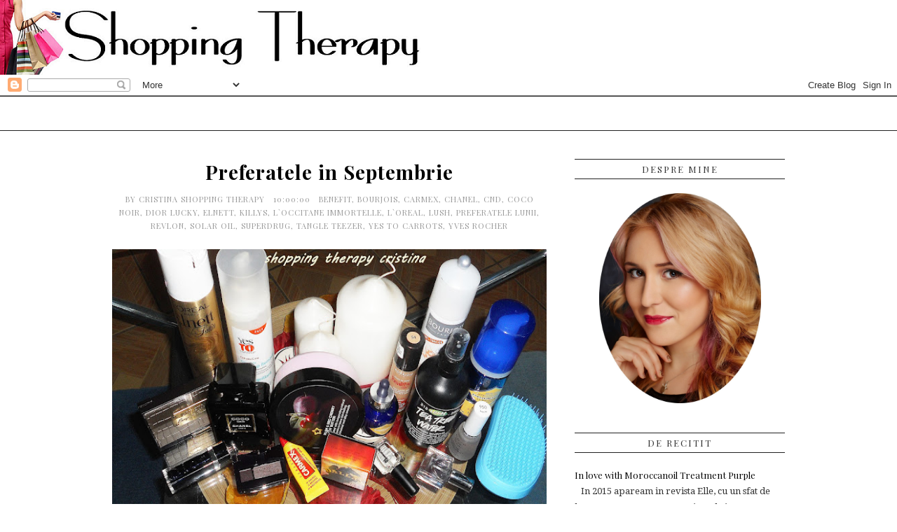

--- FILE ---
content_type: text/html; charset=UTF-8
request_url: https://www.shoppingtherapy-cristina.com/search/label/Yes%20to%20carrots
body_size: 39338
content:
<!DOCTYPE html>
<html dir='ltr' xmlns='http://www.w3.org/1999/xhtml' xmlns:b='http://www.google.com/2005/gml/b' xmlns:data='http://www.google.com/2005/gml/data' xmlns:expr='http://www.google.com/2005/gml/expr' xmlns:fb='https://www.facebook.com/2008/fbml'>
<head>
<link href='https://www.blogger.com/static/v1/widgets/2944754296-widget_css_bundle.css' rel='stylesheet' type='text/css'/>
<meta content='afa3bbe5cf476f1e779aeed85b405086' name='profitshareid'/>
<meta content='181767118676535' property='fb:app_id'/>
<meta content='text/html; charset=UTF-8' http-equiv='Content-Type'/>
<meta content='blogger' name='generator'/>
<link href='https://www.shoppingtherapy-cristina.com/favicon.ico' rel='icon' type='image/x-icon'/>
<link href='https://www.shoppingtherapy-cristina.com/search/label/Yes%20to%20carrots' rel='canonical'/>
<link rel="alternate" type="application/atom+xml" title="Shopping Therapy - Atom" href="https://www.shoppingtherapy-cristina.com/feeds/posts/default" />
<link rel="alternate" type="application/rss+xml" title="Shopping Therapy - RSS" href="https://www.shoppingtherapy-cristina.com/feeds/posts/default?alt=rss" />
<link rel="service.post" type="application/atom+xml" title="Shopping Therapy - Atom" href="https://www.blogger.com/feeds/4899772810735468235/posts/default" />
<link rel="me" href="https://www.blogger.com/profile/03868104515176418607" />
<!--Can't find substitution for tag [blog.ieCssRetrofitLinks]-->
<meta content='https://www.shoppingtherapy-cristina.com/search/label/Yes%20to%20carrots' property='og:url'/>
<meta content='Shopping Therapy' property='og:title'/>
<meta content='' property='og:description'/>
<title>Shopping Therapy: Yes to carrots</title>
<meta content='' name='description'/>
<style type='text/css'>
/*
 * jQuery FlexSlider v2.2.0
 * http://www.woothemes.com/flexslider/
 *
 * Copyright 2012 WooThemes
 * Free to use under the GPLv2 license.
 * http://www.gnu.org/licenses/gpl-2.0.html
 *
 * Contributing author: Tyler Smith (@mbmufffin)
 */


/* Browser Resets
*********************************/
.flex-container a:active,
.flexslider a:active,
.flex-container a:focus,
.flexslider a:focus  {outline: none;}
.slides,
.flex-control-nav,
.flex-direction-nav {margin: 0; padding: 0; list-style: none;}

/* Icon Fonts
*********************************/
/* Font-face Icons */
@font-face {
	font-family: 'flexslider-icon';
	src:url('fonts/flexslider-icon.eot');
	src:url('fonts/flexslider-icon.eot?#iefix') format('embedded-opentype'),
		url('fonts/flexslider-icon.woff') format('woff'),
		url('fonts/flexslider-icon.ttf') format('truetype'),
		url('fonts/flexslider-icon.svg#flexslider-icon') format('svg');
	font-weight: normal;
	font-style: normal;
}

/* FlexSlider Necessary Styles
*********************************/
.flexslider {margin: 0; padding: 0;}
.flexslider .slides > li {display: none; -webkit-backface-visibility: hidden;} /* Hide the slides before the JS is loaded. Avoids image jumping */
.flexslider .slides img {width: 100%; display: block;}
.flex-pauseplay span {text-transform: capitalize;}

/* Clearfix for the .slides element */
.slides:after {content: "\0020"; display: block; clear: both; visibility: hidden; line-height: 0; height: 0;}
html[xmlns] .slides {display: block;}
* html .slides {height: 1%;}

/* No JavaScript Fallback */
/* If you are not using another script, such as Modernizr, make sure you
 * include js that eliminates this class on page load */
.no-js .slides > li:first-child {display: block;}

/* FlexSlider Default Theme
*********************************/
.flexslider { margin: 0 0 40px 0; position: relative; zoom: 1; }
.flex-viewport { max-height: 2000px; -webkit-transition: all 1s ease; -moz-transition: all 1s ease; -o-transition: all 1s ease; transition: all 1s ease; }
.loading .flex-viewport { max-height: 300px; }
.flexslider .slides { zoom: 1; }
.carousel li { margin-right: 5px; }

/* Direction Nav */
.flex-direction-nav {*height: 0;}
.flex-direction-nav a {width: 33px; height: 41px; margin: -20px 0 0; display: block; background: url(https://blogger.googleusercontent.com/img/b/R29vZ2xl/AVvXsEgdHHETQ125FdNxUHo5sjkZimB6wQ5wJ4cZURhmDqe6otnXMrCfAmMYhqN5njd1NdlkhYG2muOCIXHEIjzvkSN2jkG2RIVh8x6JqtIzkxyyJi7VKQK5fZwq6OtGNxn1cmax0OEvs8K1QxY/s1600/slider-nav.png) no-repeat 0 0; position: absolute; top: 50%; z-index: 10; cursor: pointer; text-indent: -9999px; opacity: 0; -webkit-transition: all .3s ease;}
.flex-direction-nav .flex-next {background-position: 100% 0; right: -33px; }
.flex-direction-nav .flex-prev {left: -33px;}
.flexslider:hover .flex-next {opacity: 1; right: 0;}
.flexslider:hover .flex-prev {opacity: 1; left: 0;}
.flexslider:hover .flex-next:hover, .flexslider:hover .flex-prev:hover {opacity: 1;}
.flex-direction-nav .flex-disabled {opacity: .3!important; filter:alpha(opacity=30); cursor: default;}

/* Pause/Play */
.flex-pauseplay a { display: block; width: 20px; height: 20px; position: absolute; bottom: 5px; left: 10px; opacity: 0.8; z-index: 10; overflow: hidden; cursor: pointer; color: #000; }
.flex-pauseplay a:before  { font-family: "flexslider-icon"; font-size: 20px; display: inline-block; content: '\f004'; }
.flex-pauseplay a:hover  { opacity: 1; }
.flex-pauseplay a.flex-play:before { content: '\f003'; }

/* Control Nav */
.flex-control-nav {width: 100%; position: absolute; bottom: -40px; text-align: center;}
.flex-control-nav li {margin: 0 6px; display: inline-block; zoom: 1; *display: inline;}
.flex-control-paging li a {width: 11px; height: 11px; display: block; background: #666; background: rgba(0,0,0,0.5); cursor: pointer; text-indent: -9999px; -webkit-border-radius: 20px; -moz-border-radius: 20px; -o-border-radius: 20px; border-radius: 20px; -webkit-box-shadow: inset 0 0 3px rgba(0,0,0,0.3); -moz-box-shadow: inset 0 0 3px rgba(0,0,0,0.3); -o-box-shadow: inset 0 0 3px rgba(0,0,0,0.3); box-shadow: inset 0 0 3px rgba(0,0,0,0.3); }
.flex-control-paging li a:hover { background: #333; background: rgba(0,0,0,0.7); }
.flex-control-paging li a.flex-active { background: #000; background: rgba(0,0,0,0.9); cursor: default; }

.flex-control-thumbs {margin: 5px 0 0; position: static; overflow: hidden;}
.flex-control-thumbs li {width: 25%; float: left; margin: 0;}
.flex-control-thumbs img {width: 100%; display: block; opacity: .7; cursor: pointer;}
.flex-control-thumbs img:hover {opacity: 1;}
.flex-control-thumbs .flex-active {opacity: 1; cursor: default;}

@media screen and (max-width: 860px) {
  .flex-direction-nav .flex-prev { opacity: 1; left: 10px;}
  .flex-direction-nav .flex-next { opacity: 1; right: 10px;}
}
    </style>
<style id='page-skin-1' type='text/css'><!--
/*
/*
Theme Name: Eclair Blogger Template
Theme URI: http://www.SORAtemplateS.com/
Author: sORA Template
*/
/* Global reset */
/* Based upon 'reset.css' in the Yahoo! User Interface Library: http://developer.yahoo.com/yui */
*, html, body, div, dl, dt, dd, ul, ol, li, h1, h2, h3, h4, h5, h6, pre, form, label, fieldset, input, p, blockquote, th, td { margin:0; padding:0 }
table { border-collapse:collapse; border-spacing:0 }
fieldset, img { border:0 }
address, caption, cite, code, dfn, em, strong, th, var { font-style:normal; font-weight:normal }
ol, ul, li { list-style:none }
caption, th { text-align:left }
h1, h2, h3, h4, h5, h6 { font-size:100%; font-weight:normal }
q:before, q:after { content:''}
/* Global reset-RESET */
/* The below restores some sensible defaults */
strong { font-weight: bold }
em { font-style: italic }
a img { border:none } /* Gets rid of IE's blue borders */
body {
font-family:"Droid Serif";
background: #fff;
}
a {
text-decoration:none;
color:#4fb8a6;
}
h1, h2, h3, h4, h5, h6 {
font-family:"Playfair Display";
}
p {
font-size:14px;
color:#333;
line-height:1.8em;
}
/*** GENERAL STYLES ***/
/*********************************************************/
#wrapper {
overflow:hidden;
width:960px;
margin:0 auto;
}
.container {
width:960px;
margin:0 auto;
}
#main {
width:620px;
float:left;
margin-right:40px;
}
#main.fullpost {
width:100%;
}
/*** HEADER STYLES ***/
/*********************************************************/
#header {
background-color:#fff;
margin-bottom:40px;
width:100%;
}
/*** Header layout 2 ***/
#header2 { float: center;
margin-bottom:5px;
margin-top: 20px;
}
#logo2 {
text-align:center;
padding:7px 0;
}
/*** Navigation ***/
#navigation2 {
text-align:center;
border-top:1px solid #e5e5e5;
border-bottom:1px solid #e5e5e5;
z-index:100;
position:relative;
}
#navigation2 ul li {
display:inline-block;
position:relative;
}
#navigation2 ul li a {
font-family:"Playfair Display";
font-size:13px;
color:#000;
letter-spacing:2px;
text-transform:uppercase;
margin:0 13px;
height:50px;
line-height:50px;
display:block;
}
/*** Dropdown ***/
#navigation2 ul li ul {
position:absolute;
left:-20000px;
border-left:1px solid;
border-right:1px solid;
border-bottom:1px solid;
border-color:#dddddd;
}
#navigation2 ul li:hover > ul {
position:absolute;
left:0;
top:50px;
}
#navigation2 ul li ul li {
float:none;
height:auto;
}
#navigation2 ul li ul li a {
min-width:156px;
font-size:11px;
letter-spacing:1px;
color:#777;
height:auto;
background:#fff;
display:block;
line-height:18px;
padding:10px 0;
margin:0;
-o-transition:.3s;
-ms-transition:.3s;
-moz-transition:.3s;
-webkit-transition:.3s;
transition:.3s;
text-align:left;
padding-left:14px;
}
#navigation2 ul li ul li a:hover  {
background:#f2f2f2;
color:#777;
border:none;
}
#navigation2 ul li ul li:hover > a {
border:none;
}
#navigation2 ul li ul li.current-menu-item:last-child a, #navigation2 ul li ul li.current_page_item:last-child a  {
margin-right:0;
}
/** dropdown lvl 3 **/
#navigation2 ul li ul li ul {
position:absolute;
left:-20000px;
border-top:1px solid #ddd;
}
#navigation2 ul li ul li:hover ul {
top:0;
left:170px;
}
/** dropdown lvl 4 **/
#navigation2 ul li ul li ul.sub-menu li ul {
position:absolute;
left:-20000px;
}
#navigation2 ul li ul li ul.sub-menu li:hover ul{
top:0;
left:170px;
}
/** dropdown lvl 5 **/
#navigation2 ul li ul li ul.sub-menu li ul.sub-menu li ul {
position:absolute;
left:-20000px;
}
#navigation2 ul li ul li ul.sub-menu li ul.sub-menu li:hover ul{
top:0;
left:170px;
}
/*** Navigation ***/
#navigation {
}
ul#menu-mainmenu {
text-align: center;
}
#navigation ul li {
position: relative;
display: inline-block;
z-index: 50;
}
#navigation ul li.current-menu-item, #navigation ul li.current_page_item{
background:rgba(70,70,70,.1);
}
#navigation ul li a {
font-size:13px;
color:#000;
letter-spacing:2px;
text-transform:uppercase;
line-height:88px;
margin:0 16px 0 18px;
}
#navigation ul li:last-child a {
margin-right:0;
}
#navigation ul li.current-menu-item:last-child a, #navigation ul li.current_page_item:last-child a  {
margin-right:16px;
}
#navigation ul li a:hover, #navigation ul li:hover > a {
border-bottom: 2px solid #B98B8B;
padding-bottom:3px;
}
/*** Dropdown ***/
#navigation ul li ul {
position:absolute;
left:-20000px;
border-left:1px solid;
border-right:1px solid;
border-bottom:1px solid;
border-color:#dddddd;
}
#navigation ul li:hover > ul {
position:absolute;
left:0;
top:49px;
}
#navigation ul li ul li {
float:none;
height:auto;
}
#navigation ul li ul li a {
min-width:156px;
font-size:11px;
letter-spacing:1px;
color:#777;
padding:10px 12px;
background:#fff;
display:block;
line-height:16px;
margin:0;
-o-transition:.3s;
-ms-transition:.3s;
-moz-transition:.3s;
-webkit-transition:.3s;
transition:.3s;
}
#navigation ul li ul li a:hover  {
background:#f2f2f2;
color:#777;
padding:10px 12px;
border:none;
}
#navigation ul li ul li:hover > a {
padding-bottom:10px;
border:none;
}
#navigation ul li ul li.current-menu-item:last-child a, #navigation ul li ul li.current_page_item:last-child a  {
margin-right:0;
}
/** dropdown lvl 3 **/
#navigation ul li ul li ul {
position:absolute;
left:-2000px;
border-top:1px solid #ddd;
}
#navigation ul li ul li:hover ul {
top:0;
left:180px;
}
/** dropdown lvl 4 **/
#navigation ul li ul li ul.sub-menu li ul {
position:absolute;
left:-20000px;
}
#navigation ul li ul li ul.sub-menu li:hover ul{
top:0;
left:180px;
}
/** dropdown lvl 5 **/
#navigation ul li ul li ul.sub-menu li ul.sub-menu li ul {
position:absolute;
left:-20000px;
}
#navigation ul li ul li ul.sub-menu li ul.sub-menu li:hover ul{
top:0;
left:180px;
}
/*** FEATURED AREA STYLES ***/
/*********************************************************/
.featured-area {
margin-bottom:40px;
overflow:hidden;
height:400px;
}
.featured-area.tabs-wrapper img {
float:left;
margin-right:20px;
width:620px;
height:400px;
}
.featured-area ul.featured-tab {
overflow:hidden;
}
.featured-area ul.featured-tab li {
border-left:1px solid #e5e5e5;
padding-left:18px;
height:85px;
margin-bottom:20px;
}
.featured-area ul.featured-tab li:last-child {
margin-bottom:0;
}
.featured-area ul.featured-tab li.active {
border-left:1px solid #000;
}
.featured-area ul.featured-tab li:hover {
border-left:1px solid #000;
-o-transition:.5s;
-ms-transition:.5s;
-moz-transition:.5s;
-webkit-transition:.5s;
transition:.5s;
}
.featured-area ul.featured-tab li .featured-text {
}
.featured-area ul.featured-tab li .featured-text h3 a {
font-size:18px;
color:#000;
letter-spacing:1px;
margin-bottom:2px;
display:block;
}
.featured-area ul.featured-tab li .featured-text span.featured-meta {
font-size:10px;
font-family:"Playfair Display";
text-transform:uppercase;
letter-spacing:1px;
color:#999;
}
/** slider **/
.flexslider ul.slides li .overlay {
background:rgba(0,0,0,.2);
height:540px;
width:960px;
position:absolute;
bottom:0;
-o-transition:.3s;
-ms-transition:.3s;
-moz-transition:.3s;
-webkit-transition:.3s;
transition:.3s;
text-align: center;
z-index:1;
}
.flexslider ul.slides li .overlay:before {
content: '';
display: inline-block;
height: 100%;
vertical-align: middle;
}
.flexslider ul.slides li:hover > .overlay {
background:rgba(0,0,0,.6);
}
.flexslider ul.slides li .feature_text {
width:80%;
vertical-align: middle;
display: inline-block;
z-index:100;
}
.flexslider ul.slides li .feature_text .feature-line {
margin-bottom:14px;
}
.flexslider ul.slides li .feature_text .feature-line span.line {
height:3px;
width:60px;
background:#FFF;
display:inline-block;
}
.flexslider ul.slides li .feature_text h2 a {
font-size:44px;
font-weight:700;
letter-spacing:1px;
font-family:"Playfair Display";
color:#fff;
line-height:1.2em;
margin-bottom:12px;
display:block;
}
.flexslider ul.slides li .feature_text p {
color:#fff;
font-size:15px;
padding:1px 8px;
display:inline-block;
margin-bottom:40px;
}
.flexslider ul.slides li .feature_text span.feature_button {
display:block;
}
.flexslider ul.slides li .feature_text span.feature_button a {
border:3px solid #FFF;
color:#FFF;
padding:11px;
text-transform:uppercase;
font-size:14px;
font-weight:700;
letter-spacing:2px;
font-family:Sans-serif;
-o-transition:.3s;
-ms-transition:.3s;
-moz-transition:.3s;
-webkit-transition:.3s;
transition:.3s;
}
.flexslider ul.slides li .feature_text span.feature_button a:hover {
background:#000;
color:#fff;
border:3px solid #FFF;
}
.flexslider ul.slides li .feature_text span.feature_button a i.fa {
margin-left:1px;
font-size:14px;
}
/*** flexslider gallery **/
.flexslider.gallery {
margin-bottom:20px;
}
#header1 {
padding-top:48px;
border-bottom:1px solid #eee;
margin-bottom:70px;
}
#logo {
text-align:center;
padding:7px 0;
}
/*** POPULAR BLOCK STYLES ***/
/*********************************************************/
.popular-block {
margin-bottom:50px;
overflow:hidden;
border-bottom:1px solid #e8e8e8;
padding-bottom:30px;
}
.block-heading,#sidebar .widget h2 {
position: relative;
text-align:center;
font-size:26px;
letter-spacing:3px;
line-height:1em;
margin-bottom:30px;
}
.block-heading:before, #sidebar .widget h2:before {
content: "";
display: block;
width: 100%;
height: 1px;
position: absolute;
top: 50%;
z-index: 1;
}
.block-heading span {
background: #fff;
padding: 0 26px;
position: relative;
z-index: 5;
}
.popular-block .block-heading {
text-transform:uppercase;
font-size:24px;
}
.popular-item {
width:225px;
float:left;
margin-right:20px;
text-align:center;
}
.popular-item:nth-child(5) {
margin-right: 0;
}
.popular-item img {
margin-bottom:2px;
}
.popular-item span.cat a, .post.list .post-list-text span.cat a {
text-transform:uppercase;
font-weight:700;
color:#4fb8a6;
font-size:11px;
letter-spacing:1px;
display:inline-block;
margin-bottom:4px;
}
.popular-item h3 {
text-align:center;
margin-bottom:12px;
}
.popular-item h3 a {
font-size:14px;
color:#000;
letter-spacing:1px;
}
.popular-item h3 a:hover {
text-decoration:underline;
}
.popular-item span.date {
display:block;
margin-top:-4px;
color:#999;
font-size:10px;
letter-spacing:1px;
font-family:"Playfair Display";
text-transform:uppercase;
}
/*** SIDEBAR STYLES ***/
/*********************************************************/
#sidebar {
width:300px;
float:right;
}
/*** WIDGETS ***/
#sidebar .widget {
margin-bottom:35px;
font-size:13px;
line-height:1.8em;
}
#sidebar .widget {
color:#333;
}
#sidebar .widget a {
color:#000;
}
#sidebar .widget a:hover {
text-decoration:underline;
}
#sidebar .widget p a {
color:#4fb8a6;
font-weight:700;
}
#sidebar .widget p {
font-size:13px;
margin-bottom:18px;
}
#sidebar .widget h2 {
font-size:13px;
letter-spacing:2px;
margin-bottom:20px;
text-transform:uppercase;
}
#sidebar .widget h2 {
padding: 7px 12px;
border-top: 1px solid #222;
border-bottom: 1px solid #222;
}
#sidebar .widget ul li{
list-style-type:square;
}
#sidebar .widget ul li {
border-bottom:1px dotted #eee;
margin-bottom:7px;
padding-bottom:7px;
line-height:19px;
color:#333;
margin-left:15px;
}
#sidebar .widget ul li:last-child {
border:none;
margin-bottom:0;
padding-bottom:0;
}
/** WIDGET ITEMS **/
#sidebar .widget ul li {
list-style-type:none;
margin-bottom:17px;
padding-bottom:14px;
margin-left:0;
}
#sidebar .widget ul.side-newsfeed li:last-child {
margin-bottom:0;
padding-bottom:0;
}
#sidebar .widget ul.side-newsfeed li .side-item {
overflow:hidden;
}
#sidebar .widget ul.side-newsfeed li .side-item .side-image {
float:left;
margin-right:14px;
}
#sidebar .widget ul.side-newsfeed li .side-item .side-item-text {
overflow:hidden;
}
#sidebar .widget ul.side-newsfeed li .side-item .side-item-text h4 a {
margin-bottom:3px;
display:block;
font-family:"Droid Serif";
}
#sidebar .widget ul.side-newsfeed li .side-item .side-item-text .side-item-meta {
font-size:10px;
color:#999;
text-transform:uppercase;
letter-spacing:1px;
}
/** ABOUT ME WIDGET **/
.about-img {
margin-bottom:10px;
text-align:center;
}
.about-img img {
max-width:300px;
height:auto;
}
.about-text p {
margin-bottom:14px;
}
.about-signature {
text-align:center;
}
.about-signature .line {
width:70px;
height:3px;
background:#e8e8e8;
display:inline-block;
margin-bottom:10px;
}
.about-signature .signature {
font-family:"Tangerine";
font-size:32px;
margin-bottom:-10px;
color:#4fb8a6;
display:block;
text-align:center;
}
/*** Widget social ***/
#sidebar .widget .widget-social {
text-align:center;
}
.round-icon, a i.round-icon {
display:inline-block;
width:32px;
height:32px;
border-radius:50px;
border:1px solid #e2e2e2;
font-size:14px;
color:#b4b4b4;
text-align:center;
line-height:32px;
margin:0 2px 4px 2px;
-o-transition:.3s;
-ms-transition:.3s;
-moz-transition:.3s;
-webkit-transition:.3s;
transition:.3s;
}
.round-icon:hover {
background:#000;
border:1px solid #000;
color:#FFF;
}
a:hover i.round-icon {
text-decoration:none;
}
/*** Popular widget ***/
.side-popular {
width:300px;
height:180px;
position:relative;
margin-bottom:40px;
}
.side-popular .popular-text {
position:absolute;
width:280px;
bottom:0;
background:rgba(0,0,0,.5);
padding:10px;
}
.side-popular .popular-text h3 {
margin-bottom:4px;
}
#sidebar .widget .side-popular .popular-text h3 a {
color:#FFF;
letter-spacing:1px;
font-size:14px;
}
#sidebar .widget .side-popular .popular-text h3 a:hover {
text-decoration:none;
}
.side-popular .popular-text span.date {
font-size:10px;
letter-spacing:1px;
color:rgba(255,255,255,.6);
text-transform:uppercase;
}
.side-popular:hover > .popular-text {
background:rgba(0,0,0,.8);
-o-transition:.3s;
-ms-transition:.3s;
-moz-transition:.3s;
-webkit-transition:.3s;
transition:.3s;
}
/*** Search widget ***/
#searchform input#s {
border: 1px solid #e5e5e5;
background:#fff url(https://blogger.googleusercontent.com/img/b/R29vZ2xl/AVvXsEhlZEkr6gjUX7ZypCKV1jhjBAHlBTmcWVnaJ0Xixo3tMdQxe8W-bHyVtmW4kj5qsZQzQvA5dbNe-rAsAaE5aA8sj_kj5Zrvqv6gwaC7_itGGRIF_hhSuZPak1lRMxzx01-oM7KmLnn0AGKH/s1600/searchsubmit.png) no-repeat 96% 13px;
padding:14px 14px;
font-size:11px;
color:#999;
letter-spacing:1px;
}
#searchform #s:focus { outline:none; }
/** searchbar for sidebar ***/
#sidebar .widget #searchform input#s {
width:270px;
}
/*** Tagcloud ***/
.tagcloud a {
border:1px solid #ccc;
display:inline-block;
padding:5px 7px;
color:#888;
margin-right:4px;
margin-bottom:8px;
font-size:11px !important;
text-transform:uppercase;
letter-spacing:1px;
-o-transition:.2s;
-ms-transition:.2s;
-moz-transition:.2s;
-webkit-transition:.2s;
transition:.2s;
}
.tagcloud a:hover {
border:1px solid #414141;
color:#000;
text-decoration:none;
}
/*** Calender widget ***/
#wp-calendar {width: 100%; }
#wp-calendar caption { text-align: right; color: #333; font-size: 12px; margin-top: 10px; margin-bottom: 15px; }
#wp-calendar thead { font-size: 10px; }
#wp-calendar thead th { padding-bottom: 10px; }
#wp-calendar tbody { color: #aaa; }
#wp-calendar tbody td { background: #f5f5f5; border: 1px solid #fff; text-align: center; padding:8px;}
#wp-calendar tbody td a { font-weight:700; color:#222; }
#wp-calendar tbody td:hover { background: #fff; }
#wp-calendar tbody .pad { background: none; }
#wp-calendar tfoot #next { font-size: 10px; text-transform: uppercase; text-align: right; }
#wp-calendar tfoot #prev { font-size: 10px; text-transform: uppercase; padding-top: 10px; }
#wp-calendar thead th { padding-bottom: 10px; text-align: center; }
/** recent comments **/
.recentcomments { color:#888 !important; }
/*** FOOTER STYLES ***/
/*********************************************************/
#footer {
background:#000;
margin-top:50px;
padding:30px 0 0px 0;
width:100%;
}
/*** Footer social ***/
.footer-social {
text-align:center;
border-bottom:1px solid rgba(255,255,255,.15);
padding-bottom:30px;
margin-bottom:35px;
}
.footer-social span.social-item a {
color:#aaa;
margin:0 20px;
letter-spacing:1px;
font-size:14px;
-o-transition:.3s;
-ms-transition:.3s;
-moz-transition:.3s;
-webkit-transition:.3s;
transition:.3s;
display:inline-block;
}
.footer-social span.social-item .round-icon {
background:none;
color:#aaa;
width:auto;
border:none;
font-size:14px;
margin-right:4px;
}
.footer-social span.social-item a:hover, .footer-social span.social-item a:hover > .round-icon {
color:#FFF;
}
.footer-bottom {
text-align:center;
}
.footer-bottom p {
color:#626262;
font-size:11px;
text-transform:uppercase;
letter-spacing:1px;
font-weight:700;
margin-bottom:30px;
}
.footer-bottom img {
margin-bottom:8px;
}
.footer-bottom .fa.fa-heart {
color:#e84142;
margin:0 3px;
font-size:14px;
}
.footer-bottom span.copyright {
font-size:10px;
text-transform:uppercase;
color:#626262;
letter-spacing:1px;
}
/*** POST STYLES ***/
/*********************************************************/
.post {
}
.post-heading {
text-align:center;
margin-bottom:25px;
}
.post-heading span.post-line {
width:65px;
height:4px;
display:inline-block;
background:#000;
margin-bottom:8px;
}
.post-heading h2 {
margin-bottom:10px;
}
.post-heading .bullet {
margin:0 4px;
color:#c9c9c9;
font-size:14px;
}
.post-heading h2 a, .post-heading h2 {
font-size:28px;
color:#000;
letter-spacing:1px;
font-weight:700;
}
.post-heading h2 a:hover {
text-decoration:underline;
color: #B98B8B;
}
.post-heading span.meta, .post.list .post-list-text span.meta {
color:#999;
font-size:11px;
letter-spacing:1px;
font-family:"Playfair Display";
text-transform:uppercase;
}
.post-heading span.meta a, .post.list .post-list-text span.meta a {
color:#999;
}
.post-heading span.meta a:hover, .post.list .post-list-text span.meta a:hover {
color:#000;
}
.post-img {
margin-bottom:20px;
text-align:center;
}
/*** post music ***/
.post-img.music_soundcloud iframe{
margin-top:-63px;
width:95% !important;
height:120px !important;
}
.post-img.music_spotify iframe{
margin-top:-48px;
width:95% !important;
}
/** Full size **/
.post-full-heading {
width:100%;
text-align:center;
}
#main.fullpost .post-img {
text-align:center;
}
/*** Post list ***/
.post.list {
overflow:hidden;
margin-bottom:38px;
padding-bottom:14px;
border-bottom:1px solid #eee;
}
.post.list .post-img {
float:left;
margin-right:20px;
}
.post.list .post-list-text {
overflow:hidden;
}
.post.list .post-list-text h2 a {
font-size:20px;
font-weight:700;
color:#000;
margin-bottom:8px;
display:block;
}
.post.list .post-list-text h2 a:hover {
text-decoration:underline;
}
.post.list .post-list-text span.meta {
color:#999;
font-size:11px;
letter-spacing:1px;
font-family:"Playfair Display";
text-transform:uppercase;
margin-bottom:8px;
display:block;
}
.post.list .post-list-text span.cat a {
margin-top:-1px;
display:block;
}
.post.list .post-list-text p {
font-size:13px;
color:#555;
}
.post.list .post-list-text p a {
color:#4fb8a6;
font-weight:700;
}
.post.list .post-list-text p a:hover {
text-decoration:underline;
}
/*** POST ENTRY ***/
.post-entry {
padding:0 20px;
margin-bottom:20px;
overflow:hidden;
line-height:1.8em;
font-size:14px;
}
.post.single .post-entry {
margin-bottom:30px;
}
.post-entry img {
max-width:620px;
height:auto;
}
.post-entry p {
margin-bottom:20px;
}
.post-entry p a {
color:#4fb8a6;
border-bottom:1px dotted #4fb8a6;
}
.post-entry p a img {
border-bottom:none !important;
vertical-align:middle
}
.post-entry img.size-full, .post-entry p img.size-full {
margin:0 -20px 0 -20px;
}
.post-entry p, .post-entry h1, .post-entry h2, .post-entry h3, .post-entry h4, .post-entry h5, .post-entry h6, .post-entry hr {
margin-bottom:18px;
}
.post-entry h1, .post-entry h2, .post-entry h3, .post-entry h4, .post-entry h5, .post-entry h6 {
color:#000;
}
.post-entry h1 {
font-size:30px;
}
.post-entry h2 {
font-size:27px;
}
.post-entry h3 {
font-size:24px;
}
.post-entry h4 {
font-size:20px;
}
.post-entry h5 {
font-size:18px;
}
.post-entry h6 {
font-size:16px;
}
.post-entry hr {
border:0;
height:0;
border-bottom:1px solid #e5e5e5;
clear:both;
}
.post-entry blockquote p {
border-left:3px solid #4fb8a6;
color:#999;
padding:0 18px;
font-family:"Droid Serif";
font-size:18px;
font-style:italic;
line-height:28px;
margin-left:-20px;
}
.post-entry ul, .post-entry ol {
padding-left:45px;
margin-bottom:20px;
font-size:14px;
}
.post-entry ul li {
margin-bottom:12px;
list-style:square;
}
.post-entry ol li {
margin-bottom:12px;
list-style:decimal;
}
.post-entry img.alignright {
float:right;
margin:0 0 18px 18px;
}
.post-entry img.alignleft {
float:left;
margin:0 18px 18px 0;
}
.wp-caption, .gallery-caption  { margin-bottom:20px; text-align: center; }
p.wp-caption-text { margin-bottom:2px; }
.aligncenter, div.aligncenter { display: block; margin-left: auto; margin-right: auto; }
.sticky, .bypostauthor {}
.post-entry table { width:100%; margin-bottom:22px; border-collapse:collapse }
.post-entry td, .post-entry th { padding: 12px; border-bottom: 1px #e5e5e5 solid; }
.post-entry th { font-weight:bold; font-size:14px; background:#f5f5f5;}
.post-entry tr:hover {
background:#f9f9f9;
}
.post-entry a.more-link {
background-color:#4fb8a6;
color:#FFF;
text-decoration:none;
padding:8px 14px;
border-radius:3px;
font-size:12px;
text-transform:uppercase;
letter-spacing:2px;
margin-top:5px;
display:inline-block;
font-family:"Playfair Display";
-o-transition:.3s;
-ms-transition:.3s;
-moz-transition:.3s;
-webkit-transition:.3s;
transition:.3s;
}
.post-entry a.more-link:hover {
opacity:.8;
}
.post-tags {
padding-bottom:4px;
}
.post-tags a {
background:#eee;
padding:6px;
margin-right:4px;
color:#999;
text-transform:uppercase;
font-size:10px;
letter-spacing:1px;
border-bottom:none;
-o-transition:.3s;
-ms-transition:.3s;
-moz-transition:.3s;
-webkit-transition:.3s;
transition:.3s;
}
.post-tags a:hover {
background:#000;
color:#FFF;
}
.post-share {
overflow:hidden;
margin-bottom:30px;
border-top:1px solid #e8e8e8;
padding-top:34px;
}
.post-share.no-related {
border-bottom:1px solid #e8e8e8;
margin-bottom:50px;
padding-bottom:30px;
}
.post-share .share-item {
margin-right:40px;
}
.post-share .share-buttons {
float:left;
}
.post-share .share-comments {
float:right;
}
.post-share .share-comments a {
text-transform:uppercase;
font-size:13px;
letter-spacing:1px;
color:#a5a5a5;
background:url(https://blogger.googleusercontent.com/img/b/R29vZ2xl/AVvXsEh6GB_Q6Qhzk4b6bLpZioGIhaJmMQ3pfPZqhrwZ8lqZFNdxTTuBFsVEMvi2V0PJHmwJdMWkNF6bQriBYucCw8ZolYMF1OJXZJ61nuRAez2De2pKpGN0gPUnuh6SPaxtNSiJRrH1b9vWAb7h/s1600/comment.png) no-repeat right;
padding-right:19px;
}
.post-related {
border-bottom:1px solid #e8e8e8;
overflow:hidden;
margin-bottom:50px;
padding-bottom:18px;
}
.post.single .post-related {
border-bottom:none;
margin-bottom:30px;
padding-bottom:0;
}
.post-related ul li:last-child > .related-item {
margin-right:0;
}
.post .block-heading {
font-size:14px;
color:#999;
letter-spacing:2px;
margin-bottom:20px;
}
.post .block-heading span {
padding:0 20px;
}
.post-related .related-item {
float:left;
width:140px;
margin-right:20px;
}
.post-related .related-item.full {
width:176px;
}
.post-related .related-item.last {
margin-right:0;
}
.post-related .related-item img {
margin-bottom:4px;
}
.post-related .related-item h4 {
text-align:center;
line-height:14px;
}
.post-related .related-item h4 a {
font-family:"Droid Serif";
font-size:11px;
color:#999;
}
.related-divider {
border-bottom:1px solid #e8e8e8;
height:1px;
margin-bottom:50px;
}
.post-related .related-item:hover > h4 a {
color:#000;
}
.post-author {
margin-bottom:35px;
overflow:hidden;
}
.post-author .author-img {
float:left;
margin-right:20px;
}
.post-author .author-img img {
border-radius:200px;
}
.post-author .author-text {
}
.post-author .author-text h4 a {
font-size:22px;
color:#000;
display:block;
margin-bottom:6px;
letter-spacing:1px;
}
.post-author .author-text h4 a:hover {
text-decoration:underline;
}
.post-author .author-text p {
font-size:13px;
margin-bottom:8px;
color:#666;
}
.post-author .author-share a .round-icon {
width:25px;
height:25px;
line-height:25px;
display:inline-block;
}
.post-pagination {
margin-bottom:30px;
overflow:hidden;
}
.post-pagination .pagi {
background:#f7f7f7;
width:280px;
padding:10px 10px 11px 10px;
border-radius:4px;
}
.post-pagination .pagi a {
color:#828282;
font-size:13px;
}
.post-pagination .pagi a:hover, .post-pagination .pagi a:hover > i {
color:#000;
-o-transition:.3s;
-ms-transition:.3s;
-moz-transition:.3s;
-webkit-transition:.3s;
transition:.3s;
}
.post-pagination .pagi.prev {
float:left;
}
.post-pagination .pagi.next {
float:right;
text-align:right;
}
.post-pagination .pagi i {
font-size:14px;
color:#999;
margin:0 5px 0 0;
}
.post-pagination .pagi .icon-long-arrow-left {
margin:0 5px 0 0;
}
.post-pagination .pagi .icon-long-arrow-right {
margin:0 0 0 5px;
}
.post-pagination .pagi a.nomore, .post-pagination .pagi a.nomore i {
color:#bbb;
}
.post-entry .link_pages p {
font-size:19px;
}
/*** full post ***/
.fullpost .post-entry img {
max-width:960px;
height:auto;
}
/*** post comments ***/
.comment {
border-bottom:1px dotted #eee;
padding-bottom:27px;
margin-bottom:27px;
}
.comments .avatar-image-container {
float:left;
margin-right:20px;
border-radius:20px;
width:50px;
height:50px;
max-width:50px;
max-height:50px;
}
.comments .avatar-image-container img {
border-radius:200px;
width:50px;
height:50px;
max-width:50px;
max-height:50px;
}
.thecomment .comment-text {
overflow:hidden;
}
.user > a {
display:block;
letter-spacing:1px;
font-family:"Playfair Display";
font-size:18px;
margin-bottom:5px;
color:#000;
display:inline-block;
font-style: normal;
font-weight: normal;
}
.thecomment .comment-text span.author a:hover {
text-decoration:underline;
}
.datetime> a {
font-size:10px;
color:#999;
text-transform:uppercase;
letter-spacing:1px;
display:block;
margin-bottom:10px;
}
.thecomment .comment-text p {
font-size:13px;
}
.thecomment .comment-text em {
font-size:12px;
margin-bottom:-14px;
display:block;
color:#aaa;
letter-spacing:1px;
font-weight:700;
}
.thecomment .comment-text em i {
font-size:14px;
color:#f3bd00;
}
.post-comments span.reply a {
float:right;
text-transform:uppercase;
font-size:11px;
background-color:#4fb8a6;
color:#FFF;
padding:4px 6px;
border-radius:3px;
margin-left:7px;
letter-spacing:1px;
-o-transition:.3s;
-ms-transition:.3s;
-moz-transition:.3s;
-webkit-transition:.3s;
transition:.3s;
}
.post-comments span.reply a.comment-edit-link {
background:#bbb;
}
.post-comments span.reply a:hover {
opacity:.8;
}
ul.children { margin: 0 0 0 70px; }
ul.children li.thecomment { margin:0 0 8px 0; }
/** Reply **/
#respond {
margin-bottom:20px;
overflow:hidden;
}
#respond  h3 {
font-size:14px;
color:#999;
letter-spacing:2px;
margin-bottom:20px;
}
#respond h3 a {
color:#000;
display:inline-block;
}
#respond h3 small a {
text-transform:uppercase;
font-size:11px;
background:#48ab9a;
color:#FFF;
padding:4px 6px;
border-radius:3px;
margin-left:7px;
letter-spacing:1px;
-o-transition:.3s;
-ms-transition:.3s;
-moz-transition:.3s;
-webkit-transition:.3s;
transition:.3s;
}
#respond h3 small a:hover {
opacity:.8;
}
#respond label {
color:#777;
width:80px;
font-size:11px;
letter-spacing:1px;
text-transform:uppercase;
display:inline-block;
}
#respond input {
padding:8px 10px;
border:1px solid #DDD;
margin-right:10px;
border-radius: 3px;
font-family:"Droid Serif";
color:#777;
margin-bottom:15px;
}
#respond input:focus {outline:none;}
#respond .comment-form-url {
margin-bottom:10px;
}
#respond textarea {
padding:14px;
border:1px solid #DDD;
border-radius: 3px;
width:95%;
height:120px;
font-family:"Droid Serif";
color:#888;
margin-bottom:14px;
line-height:20px;
}
#respond textarea:focus {outline:none;}
#respond #submit {
text-transform:uppercase;
font-size:12px;
background:#48ab9a;
color:#FFF;
padding:12px;
border-radius:3px;
letter-spacing:1px;
-o-transition:.3s;
-ms-transition:.3s;
-moz-transition:.3s;
-webkit-transition:.3s;
transition:.3s;
border:none;
cursor:pointer;
font-family:"Droid Serif";
display:block;
}
#respond #submit:hover {
opacity:0.8;
filter:alpha(opacity=80);
}
/*** ARCHIVE STYLES ***/
/*********************************************************/
.archive-browsing {
text-align:center;
margin-bottom:40px;
border:1px solid #e8e8e8;
padding:27px 20px 20px 20px;
}
.archive-browsing.search {
padding-top:15px;
}
.archive-browsing h1 {
font-size:36px;
letter-spacing:2px;
}
.archive-browsing span.browsing {
font-size:11px;
letter-spacing:1px;
color:#999;
display:block;
margin-bottom:-4px;
text-transform:uppercase;
}
/** post icons **/
.post.list .post-img {
position:relative;
}
.post.list .post-img .img-icon {
position:absolute;
left:15px;
bottom:17px;
height:38px;
width:38px;
}
/*** Pagination ***/
.pagination {
margin-top:60px;
overflow:hidden;
color:#000;
margin-bottom:15px;
}
.pagination i.fa {
font-size:14px;
}
.pagination i.fa-arrow-circle-o-right {
margin-left:5px;
}
.pagination i.fa-arrow-circle-o-left {
margin-right:5px;
}
.pagination .next a,  .pagination .prev a{
background:#000;
padding:14px;
text-transform:uppercase;
font-size:12px;
letter-spacing:1px;
color:#FFF;
-o-transition:.2s;
-ms-transition:.2s;
-moz-transition:.2s;
-webkit-transition:.2s;
transition:.2s;
border-radius:4px;
}
.pagination a:hover {
background:#444;
}
.pagination .next a {
float:left;
}
.pagination .prev a {
float:right;
}
/*** Contact Form 7 ***/
/*********************************************************/
.wpcf7 input, .wpcf7 textarea {
padding:6px;
border:1px solid #DDD;
margin-right:10px;
-webkit-border-radius: 5px;-moz-border-radius: 5px;border-radius: 5px;
color:#777;
font-size:12px;
margin-bottom:6px;
}
.wpcf7 textarea {
width:80%;
}
.wpcf7 .wpcf7-submit {
background:#555;
-webkit-border-radius: 4px;-moz-border-radius: 4px;border-radius: 4px;
padding:8px 14px;
color:#FFF;
letter-spacing:1px;
font-size:11px;
text-transform:uppercase;
cursor:pointer;
-o-transition:.3s;
-ms-transition:.3s;
-moz-transition:.3s;
-webkit-transition:.3s;
transition:.3s;
display:block;
border:none;
}
.wpcf7 .wpcf7-submit:hover {
background:#777;
}
/*** Custom WordPress gallery style ***/
.gallery .gallery-caption{
font-size:12px;
color:#888;
}
.gallery .gallery-icon img{
border-radius:2px;
border:1px solid #eee !important;
padding:7px;
}
.gallery .gallery-icon img:hover {
border:1px solid #ccc !important;
}
/*** 404 ***/
/*********************************************************/
.errorpage {
text-align:center;
}
.errorpage span.error-text {
font-size:20px;
color:#999;
}
.errorpage h2 {
font-size:160px;
text-align:center;
line-height:148px;
font-weight:700;
margin-bottom:75px;
}
.flexslider .slides a.thumb {
display:block;
height:540px;
overflow:hidden;
}
.comment-actions.secondary-text {
float: right;
font-size: 12px;
}
.comments .continue a {
display: block;
font-weight: normal;
padding: 0.5em;
}
.mobile-nav { display: none; }
/*************************************************
*	10. Tablet									 *
*************************************************/
@media only screen and (min-width: 768px) and (max-width: 960px) {
#wrapper {
width:766px;
}
.container {
width:726px;
}
#main {
width:476px;
float:left;
margin-right:40px;
}
#main img {
max-width:476px;
height:auto;
}
#sidebar {
width:210px;
}
#sidebar img {
max-width:210px;
height:auto;
}
/*** NAVIGATION ***/
#logo2 img {
max-width:726px;
height:auto;
}
#navigation ul.menu, #navigation2 ul.menu  { display: none;}
#navigation .mobile-nav  {
font-size: 12px;
font-weight: bold;
color: #999;
display: inline-block;
border: 1px solid;
border-color: rgba(255,255,255,.3);
border-radius: 4px;
background: #FFFFFF;
padding: 6px;
margin: 7px auto;
border: 1px solid #000;
width: 90%;
text-align: center;
/* float: left; */
text-transform: uppercase;
letter-spacing: 2px;
font-family: "Playfair Display";
font-weight: 400;
}
#navigation .mobile-nav:focus, #navigation2 .mobile-nav:focus {
outline:none;
}
#navigation2 .mobile-nav {
font-size: 12px;
font-weight: bold;
color: #999;
display: inline-block;
border:1px solid;
border-color: rgba(0,0,0,.1);
border-radius:4px;
background: #FFFFFF;
padding: 8px;
margin-top:35px;
margin-bottom:30px;
width:726px;
float:none;
text-transform:uppercase;
letter-spacing:2px;
font-family:"Playfair Display";
font-weight:400;
position:relative;
}
#navigation2  {
border:none !important;
background:#fff !important;
}
#navigation2 .mobile-nav {
margin:0;
}
/*** FEATURED AREA ***/
.featured-area {
height:271px;
}
.featured-area.tabs-wrapper img {
width:420px;
height:271px;
margin-right:10px;
}
.featured-area ul.featured-tab li {
padding-left:14px;
height:60px;
margin-bottom:10px;
}
.featured-area ul.featured-tab li .featured-text h3 a {
font-size:13px;
}
.featured-area ul.featured-tab li .featured-text span.featured-meta {
font-size:9px;
}
/*** SLIDER ***/
.flexslider ul.slides li .overlay {
height:408px;
width:726px;
}
.flexslider .slides a.thumb {
display:block;
height:408px;
overflow:hidden;
}
.flexslider ul.slides li .feature_text h2 a {
font-size:32px;
}
.flexslider ul.slides li .feature_text p {
font-size:14px;
}
.flexslider ul.slides li .feature_text span.feature_button a {
padding:10px;
font-size:12px;
}
/*** Popular Block ***/
.popular-item {
width:168px;
margin-right:18px;
}
.popular-item img {
width:168px;
height:auto;
}
.popular-block .block-heading {
font-size:20px;
}
.popular-item h3 a {
font-size:13px;
}
/*** SIDEBAR ***/
#sidebar .widget #searchform input#s {
width:180px;
}
#sidebar .widget iframe {
width:210px !important;
}
#sidebar .widget ul.side-newsfeed li .side-item .side-image {
margin-right:10px;
}
#sidebar .widget ul.side-newsfeed li .side-item .side-image img {
width:60px;
height:42px;
}
.side-popular {
width:210px;
height:126px;
}
.side-popular .sidethumb {
width:210px;
height:126px;
overflow:hidden;
}
.side-popular .popular-text {
width:190px;
}
#sidebar .widget .side-popular .popular-text h3 {
line-height:17px;
margin-bottom:2px;
}
/*** POSTS ***/
.post-related ul li .related-item {
width:150px;
margin-right:13px;
}
.post-related ul li .related-item img {
width:150px;
height:111px;
}
.post-related ul li:nth-child(3) .related-item {
margin-right:0;
}
.post-related ul li:nth-child(4) {
display:none;
}
.fullpost .post-related ul li .related-item {
margin-right:12px;
width:135px;
}
.fullpost .post-related ul li:last-child .related-item {
margin-right:0;
}
.fullpost .post-related ul li .related-item img {
width:135px;
height:100px;
}
.post-full-heading .post-img img {
max-width:726px;
height:auto;
}
.fullpost .post-entry img {
max-width:726px !important;
height:auto;
}
.post-share .share-item {
margin-right:0;
}
.flex-direction-nav .flex-next {right: -23px; }
.flex-direction-nav .flex-prev {left: -23px;}
.post.list .post-img {
float:left;
margin-right:12px;
}
.post.list .post-img img {
width:160px;
height:119px;
}
.post-pagination .pagi {
width:100%;
margin-bottom:6px;
}
.gallery .gallery-icon img{
width:115px;
height:115px;
}
.wp-caption {
max-width:476px;
}
#navigation {
text-align: center;
}
}
/*************************************************
*	Mobile Portrait								 *
*************************************************/
@media only screen and (max-width: 767px) {
#wrapper {
width:320px;
}
.container {
width:300px;
}
#main {
width:300px;
}
#main img {
max-width:300px;
height:auto;
}
/*** Header ***/
#logo {
float:left;
text-align:center;
margin-bottom:14px;
width:300px;
}
#logo img {
max-width:300px;
height:auto;
}
#logo2 img {
max-width:300px;
height:auto;
}
#navigation {
text-align:center;
}
/*** Navigation ***/
#navigation ul.menu, #navigation2 ul.menu  { display: none;}
#navigation .mobile-nav, #navigation2 .mobile-nav {
font-size: 12px;
font-weight: bold;
color: #999;
display: inline-block;
border: 1px solid;
border: 1px solid #000;
border-radius: 4px;
background: #FFFFFF;
padding: 8px;
margin-top: 6px;
margin-bottom: 30px;
width: 300px;
float: none;
text-transform: uppercase;
letter-spacing: 2px;
font-family: "Playfair Display";
font-weight: 400;
position: relative;
}
#navigation2  {
border:none !important;
background:#fff !important;
}
#navigation2 .mobile-nav {
margin:0;
}
#navigation .mobile-nav:focus, #navigation2 .mobile-nav:focus {
outline:none;
}
/*** Featured Area ***/
.featured-area {
margin-bottom:40px;
overflow:hidden;
height:auto;
}
.featured-area.tabs-wrapper img {
float:none;
margin-right:20px;
width:300px;
height:194px;
margin-bottom:10px;
}
.featured-area ul.featured-tab li {
border-left:1px solid #e5e5e5;
padding-left:18px;
height:auto;
margin-bottom:10px;
padding:10px;
background:#f5f5f5;
}
.featured-area ul.featured-tab li .featured-text h3 a {
font-size:12px;
color:#000;
letter-spacing:1px;
margin-bottom:2px;
display:block;
}
.featured-area ul.featured-tab li .featured-text span.featured-meta {
display:none;
}
.featured-area ul.featured-tab li.active {
background:#111;
}
.featured-area ul.featured-tab li.active .featured-text h3 a {
color:#fff;
}
/*** slider ***/
.flexslider ul.slides li .overlay {
width:300px;
height:169px;
}
.flexslider .slides a.thumb {
display:block;
height:169px;
overflow:hidden;
}
.flexslider ul.slides li .feature_text h2 a {
font-size:14px;
line-height:18px;
margin-bottom:0;
}
.flexslider ul.slides li .feature_text p {
display:none;
}
.flexslider ul.slides li .feature_text span.feature_button a {
display:none;
}
.flexslider ul.slides li .feature_text .feature-line {
display:none;
}
.flex-direction-nav .flex-next {display:none;}
.flex-direction-nav .flex-prev {display:none;}
/*** Popular block ***/
.popular-block .block-heading {
font-size:14px;
letter-spacing:2px;
}
.popular-item {
margin-bottom:20px;
text-align:left;
width:300px;
}
.popular-item img {
width:80px;
height:80px;
margin-right:12px;
float:left;
}
.popular-item h3 {
text-align:left;
}
.popular-item h3 a {
font-size:12px;
}
.popular-item span.date {
display:none;
}
/*** Posts ***/
.post-heading h2 a, .post-heading h2 {
font-size:21px;
}
.post-entry {
padding:0;
}
.post-entry img {
max-width:300px;
height:auto;
}
.post-entry p {
font-size:13px;
}
.post-entry blockquote p {
font-size:16px;
line-height:26px;
}
.post-entry h1 {
font-size:26px;
}
.post-entry h2 {
font-size:24px;
}
.post-entry h3 {
font-size:21px;
}
.post-entry h4 {
font-size:17px;
}
.post-entry h5 {
font-size:15px;
}
.post-entry h6 {
font-size:13px;
}
.fullpost .post-entry img {
max-width:300px;
height:auto;
}
.post-full-heading .post-img img {
max-width:300px;
height:auto;
}
.post-entry img.size-full, .post-entry p img.size-full {
margin:0;
}
.post-related ul li:nth-child(4), .post-related ul li:nth-child(3), .post-related ul li:nth-child(5) {
display:none;
}
.post-related ul li:nth-child(2) {
margin-right:-20px;
}
.post-related ul li .related-item  {
width:145px !important;
margin-right:10px;
}
.post-related ul li .related-item img {
width:145px;
height:107px;
}
.post-share {
margin-bottom:15px;
padding-top:20px;
}
.post-share .share-buttons span.share-item {
width:180px !important;
display:inline-block;
margin-bottom:8px;
}
.post-share .share-comments {
display:none;
}
.post-pagination .pagi {
width:100%;
margin-bottom:6px;
}
.pagination {
margin-top:-10px;
margin-bottom:40px;
overflow:hidden;
color:#000;
}
#respond textarea{
width:89%;
}
/** list posts **/
.archive-browsing h1 {
font-size:27px;
}
.archive-browsing span.browsing {
margin-bottom:0;
}
.post.list .post-img {
float:none;
margin-right:12px;
}
.post.list .post-img img {
width:300px;
height:auto;
}
.gallery .gallery-icon img{
width:75px;
height:75px;
}
.thecomment .author-img {
display:none;
}
.post-comments span.reply a.comment-edit-link {
display:none;
}
.thecomment .comment-text span.author, .thecomment .comment-text span.author a {
font-size:14px;
}
.post-comments span.reply a {
float:none;
font-size:9px;
margin-left:0;
clear:both;
padding:4px 4px;
}
.wp-caption {
max-width:300px;
}
}
/*************************************************
*	10. Landscape								 *
*************************************************/
@media only screen and (min-width: 480px) and (max-width: 767px) {
#wrapper {
width:480px;
}
.container {
width:440px;
}
#main {
width:440px;
}
#main img {
max-width:440px;
height:auto;
}
#sidebar {
width:300px;
float:none;
margin:0 auto;
}
/*** Header ***/
#logo {
float:left;
text-align:center;
margin-bottom:14px;
width:440px;
}
#logo img {
max-width:440px;
height:auto;
}
#logo2 img {
max-width:440px;
height:auto;
}
#navigation {
text-align: center;
}
/*** Navigation ***/
#navigation ul.menu, #navigation2 ul.menu  { display: none;}
#navigation .mobile-nav, #navigation2 .mobile-nav {
font-size: 12px;
font-weight: bold;
color: #999;
display: inline-block;
border: 1px solid;
border-color: 1px solid #000;
border-radius: 4px;
background: #FFFFFF;
padding: 6px;
margin-top: 8px;
margin-bottom: 30px;
width: 440px;
/* float: none; */
text-transform: uppercase;
letter-spacing: 2px;
font-family: "Playfair Display";
font-weight: 400;
position: relative;
}
#navigation2  {
border:none !important;
background:#fff !important;
}
#navigation2 .mobile-nav {
margin:0;
}
#navigation .mobile-nav:focus, #navigation2 .mobile-nav:focus {
outline:none;
}
/** featured ***/
.featured-area.tabs-wrapper img {
float:none;
margin-right:20px;
width:440px;
height:285px;
margin-bottom:10px;
}
/*** Slider ***/
.flexslider ul.slides li .overlay {
width:440px;
height:247px;
}
.flexslider .slides a.thumb {
display:block;
height:247px;
overflow:hidden;
}
/*** Popular item ***/
.popular-item {
margin-bottom:20px;
text-align:left;
width:440px;
}
.popular-item img {
width:100px;
height:100px;
margin-right:12px;
float:left;
}
.popular-item span.date {
display:block;
text-align:left;
}
/*** Posts **/
.post-share .share-buttons span.share-item {
width:auto !important;
display:inline-block;
margin-bottom:4px;
margin-right:2px;
}
.post-related ul li:nth-child(3) {
display:inline;
margin-right:0;
}
.post-related ul li .related-item {
margin-right:6px;
}
.fullpost .post-entry img {
max-width:440px;
height:auto;
}
.post-full-heading .post-img img {
max-width:440px;
height:auto;
}
.post-related ul li .related-item {
width:140px !important;
margin-right:10px;
}
.post-related ul li:nth-child(3) .related-item {
margin-right:0;
}
.post-related ul li .related-item img {
width:140px;
height:104px;
}
.fullpost .post-related ul li:nth-child(4) {
display:none;
}
.fullpost .post-related ul li:nth-child(5) {
display:none;
}
.fullpost .post-related ul li:nth-child(3) .related-item {
margin-right:0 !important;
}
.fullpost .post-related ul li .related-item {
margin-right:10px;
width:140px !important;
}
.fullpost .post-related ul li .related-item img{
width:140px;
height:104px;
}
.gallery .gallery-icon img{
width:110px;
height:110px;
}
.post.list .post-img {
float:left;
margin-right:12px;
}
.post.list .post-img img {
width:150px;
height:auto;
}
.wp-caption {
max-width:440px;
}
}
#header, #navigation ul li {
height:48px;
}
#navigation ul li a {
line-height:48px;
}
#navigation ul li:hover &gt; ul {
top:90px;
}
#logo {
margin-top:24px;
}
#header_layout2 #logo {
padding:px 0 px 0;
}
a, .popular-item span.cat a, .post.list .post-list-text span.cat a, #sidebar .widget p a, .about-signature .signature, .post-entry p a, .post.list .post-list-text p a {
color:#4fb8a6;
}
.post-entry blockquote p {
border-left:3px solid #4fb8a6;
}
.post-entry p a {
border-bottom:1px dotted #4fb8a6;
}
input.sidebar-submit, .side-popular span.popular-number, .post-entry a.more-link, .post-comments span.reply a {
background-color:#4fb8a6;
}
#header, #top_bar {
border-top:1px solid #222;
border-bottom:1px solid #222;
background: #fff;
}
#navigation ul li a, #top-navigation ul li a {
color:#000;
}
#navigation ul li a:hover, #navigation ul li:hover &gt; a {
border-bottom:2px solid #ffffff;
}
#navigation ul li ul li a, #top-navigation ul li ul li a  {
background:#ffffff;
}
#navigation ul li ul li a:hover, #top-navigation ul li ul li a:hover {
background:#f2f2f2;
}
#navigation ul li ul, #top-navigation ul li ul {
border-color:#dddddd;
}
#navigation ul li ul li a, #top-navigation ul li ul li a {
color:#777777;
}
#footer {
background:#000000;
}
.footer-bottom p, .footer-bottom span.copyright {
color:#626262;
}
.footer-social span.social-item a, .footer-social span.social-item .round-icon {
color:#aaaaaa;
}
.footer-social span.social-item a:hover, .footer-social span.social-item a:hover &gt; .round-icon {
color:#ffffff;
}
/* FOOTER */
#footer-wrapper {
margin:0 auto;
padding:8px 20px;
overflow:hidden;
color:#eeeeee;
font-size:12px;
}
.footer-left {
float:left;
margin:10px;
margin-top: 9px;
color: #949494;
}
.footer-right {
float:right;
margin:10px;
color: #949494;
}
#footer-wrapper a {
color:#b8b8b8;
}
#footer-wrapper a:hover {
color:#ffffff;
}
#header2 { float: center;
margin-bottom:0px;
margin-top: 0px;
}
--></style>
<style>
/*
 * jQuery FlexSlider v2.2.0
 * http://www.woothemes.com/flexslider/
 *
 * Copyright 2012 WooThemes
 * Free to use under the GPLv2 license.
 * http://www.gnu.org/licenses/gpl-2.0.html
 *
 * Contributing author: Tyler Smith (@mbmufffin)
 */


/* Browser Resets
*********************************/
.flex-container a:active,
.flexslider a:active,
.flex-container a:focus,
.flexslider a:focus  {outline: none;}
.slides,
.flex-control-nav,
.flex-direction-nav {margin: 0; padding: 0; list-style: none;}

/* Icon Fonts
*********************************/
/* Font-face Icons */
@font-face {
	font-family: 'flexslider-icon';
	src:url('fonts/flexslider-icon.eot');
	src:url('fonts/flexslider-icon.eot?#iefix') format('embedded-opentype'),
		url('fonts/flexslider-icon.woff') format('woff'),
		url('fonts/flexslider-icon.ttf') format('truetype'),
		url('fonts/flexslider-icon.svg#flexslider-icon') format('svg');
	font-weight: normal;
	font-style: normal;
}

/* FlexSlider Necessary Styles
*********************************/
.flexslider {margin: 0; padding: 0;}
.flexslider .slides > li {display: none; -webkit-backface-visibility: hidden;} /* Hide the slides before the JS is loaded. Avoids image jumping */
.flexslider .slides img {width: 100%; display: block;}
.flex-pauseplay span {text-transform: capitalize;}

/* Clearfix for the .slides element */
.slides:after {content: "\0020"; display: block; clear: both; visibility: hidden; line-height: 0; height: 0;}
html[xmlns] .slides {display: block;}
* html .slides {height: 1%;}

/* No JavaScript Fallback */
/* If you are not using another script, such as Modernizr, make sure you
 * include js that eliminates this class on page load */
.no-js .slides > li:first-child {display: block;}

/* FlexSlider Default Theme
*********************************/
.flexslider { margin: 0 0 40px 0; position: relative; zoom: 1; }
.flex-viewport { max-height: 2000px; -webkit-transition: all 1s ease; -moz-transition: all 1s ease; -o-transition: all 1s ease; transition: all 1s ease; }
.loading .flex-viewport { max-height: 300px; }
.flexslider .slides { zoom: 1; }
.carousel li { margin-right: 5px; }

/* Direction Nav */
.flex-direction-nav {*height: 0;}
.flex-direction-nav a {width: 33px; height: 41px; margin: -20px 0 0; display: block; background: url(../img/slider-nav.png) no-repeat 0 0; position: absolute; top: 50%; z-index: 10; cursor: pointer; text-indent: -9999px; opacity: 0; -webkit-transition: all .3s ease;}
.flex-direction-nav .flex-next {background-position: 100% 0; right: -33px; }
.flex-direction-nav .flex-prev {left: -33px;}
.flexslider:hover .flex-next {opacity: 1; right: 0;}
.flexslider:hover .flex-prev {opacity: 1; left: 0;}
.flexslider:hover .flex-next:hover, .flexslider:hover .flex-prev:hover {opacity: 1;}
.flex-direction-nav .flex-disabled {opacity: .3!important; filter:alpha(opacity=30); cursor: default;}

/* Pause/Play */
.flex-pauseplay a { display: block; width: 20px; height: 20px; position: absolute; bottom: 5px; left: 10px; opacity: 0.8; z-index: 10; overflow: hidden; cursor: pointer; color: #000; }
.flex-pauseplay a:before  { font-family: "flexslider-icon"; font-size: 20px; display: inline-block; content: '\f004'; }
.flex-pauseplay a:hover  { opacity: 1; }
.flex-pauseplay a.flex-play:before { content: '\f003'; }

/* Control Nav */
.flex-control-nav {width: 100%; position: absolute; bottom: -40px; text-align: center;}
.flex-control-nav li {margin: 0 6px; display: inline-block; zoom: 1; *display: inline;}
.flex-control-paging li a {width: 11px; height: 11px; display: block; background: #666; background: rgba(0,0,0,0.5); cursor: pointer; text-indent: -9999px; -webkit-border-radius: 20px; -moz-border-radius: 20px; -o-border-radius: 20px; border-radius: 20px; -webkit-box-shadow: inset 0 0 3px rgba(0,0,0,0.3); -moz-box-shadow: inset 0 0 3px rgba(0,0,0,0.3); -o-box-shadow: inset 0 0 3px rgba(0,0,0,0.3); box-shadow: inset 0 0 3px rgba(0,0,0,0.3); }
.flex-control-paging li a:hover { background: #333; background: rgba(0,0,0,0.7); }
.flex-control-paging li a.flex-active { background: #000; background: rgba(0,0,0,0.9); cursor: default; }

.flex-control-thumbs {margin: 5px 0 0; position: static; overflow: hidden;}
.flex-control-thumbs li {width: 25%; float: left; margin: 0;}
.flex-control-thumbs img {width: 100%; display: block; opacity: .7; cursor: pointer;}
.flex-control-thumbs img:hover {opacity: 1;}
.flex-control-thumbs .flex-active {opacity: 1; cursor: default;}

@media screen and (max-width: 860px) {
  .flex-direction-nav .flex-prev { opacity: 1; left: 10px;}
  .flex-direction-nav .flex-next { opacity: 1; right: 10px;}
}


/*
    Colorbox Core Style:
    The following CSS is consistent between example themes and should not be altered.
*/
#colorbox, #cboxOverlay, #cboxWrapper{position:absolute; top:0; left:0; z-index:9999; overflow:hidden;}
#cboxOverlay{position:fixed; width:100%; height:100%;}
#cboxMiddleLeft, #cboxBottomLeft{clear:left;}
#cboxContent{position:relative;}
#cboxLoadedContent{overflow:auto; -webkit-overflow-scrolling: touch;}
#cboxTitle{margin:0;}
#cboxLoadingOverlay, #cboxLoadingGraphic{position:absolute; top:0; left:0; width:100%; height:100%;}
#cboxPrevious, #cboxNext, #cboxClose, #cboxSlideshow{cursor:pointer;}
.cboxPhoto{float:left; margin:auto; border:0; display:block; max-width:none; -ms-interpolation-mode:bicubic;}
.cboxIframe{width:100%; height:100%; display:block; border:0;}
#colorbox, #cboxContent, #cboxLoadedContent{box-sizing:content-box; -moz-box-sizing:content-box; -webkit-box-sizing:content-box;}

#cboxOverlay{background:url(../img/colorbox/overlay.png) repeat 0 0;}
#colorbox{outline:0;}
    #cboxTopLeft{width:21px; height:21px; background:url(../img/colorbox/controls.png) no-repeat -101px 0;}
    #cboxTopRight{width:21px; height:21px; background:url(../img/colorbox/controls.png) no-repeat -130px 0;}
    #cboxBottomLeft{width:21px; height:21px; background:url(../img/colorbox/controls.png) no-repeat -101px -29px;}
    #cboxBottomRight{width:21px; height:21px; background:url(../img/colorbox/controls.png) no-repeat -130px -29px;}
    #cboxMiddleLeft{width:21px; background:url(../img/colorbox/controls.png) left top repeat-y;}
    #cboxMiddleRight{width:21px; background:url(../img/colorbox/controls.png) right top repeat-y;}
    #cboxTopCenter{height:21px; background:url(../img/colorbox/border.png) 0 0 repeat-x;}
    #cboxBottomCenter{height:21px; background:url(../img/colorbox/border.png) 0 -29px repeat-x;}
    #cboxContent{background:#fff; overflow:hidden;}
        .cboxIframe{background:#fff;}
        #cboxError{padding:50px; border:1px solid #ccc;}
        #cboxLoadedContent{margin-bottom:28px;}
        #cboxTitle{position:absolute; bottom:4px; left:0; text-align:center; width:100%; color:#949494;}
        #cboxCurrent{position:absolute; bottom:4px; left:58px; color:#949494;}
        #cboxLoadingOverlay{background:url(../img/colorbox/loading_background.png) no-repeat center center;}
        #cboxLoadingGraphic{background:url(../img/colorbox/loading.gif) no-repeat center center;}

        /* these elements are buttons, and may need to have additional styles reset to avoid unwanted base styles */
        #cboxPrevious, #cboxNext, #cboxSlideshow, #cboxClose {border:0; padding:0; margin:0; overflow:visible; width:auto; background:none; }
        
        /* avoid outlines on :active (mouseclick), but preserve outlines on :focus (tabbed navigating) */
        #cboxPrevious:active, #cboxNext:active, #cboxSlideshow:active, #cboxClose:active {outline:0;}

        #cboxSlideshow{position:absolute; bottom:4px; right:30px; color:#0092ef;}
        #cboxPrevious{position:absolute; bottom:0; left:0; background:url(../img/colorbox/controls.png) no-repeat -75px 0; width:25px; height:25px; text-indent:-9999px;}
        #cboxPrevious:hover{background-position:-75px -25px;}
        #cboxNext{position:absolute; bottom:0; left:27px; background:url(../img/colorbox/controls.png) no-repeat -50px 0; width:25px; height:25px; text-indent:-9999px;}
        #cboxNext:hover{background-position:-50px -25px;}
        #cboxClose{position:absolute; bottom:0; right:0; background:url(../img/colorbox/controls.png) no-repeat -25px 0; width:25px; height:25px; text-indent:-9999px;}
        #cboxClose:hover{background-position:-25px -25px;}

/*
  The following fixes a problem where IE7 and IE8 replace a PNG's alpha transparency with a black fill
  when an alpha filter (opacity change) is set on the element or ancestor element.  This style is not applied to or needed in IE9.
  See: http://jacklmoore.com/notes/ie-transparency-problems/
*/
.cboxIE #cboxTopLeft,
.cboxIE #cboxTopCenter,
.cboxIE #cboxTopRight,
.cboxIE #cboxBottomLeft,
.cboxIE #cboxBottomCenter,
.cboxIE #cboxBottomRight,
.cboxIE #cboxMiddleLeft,
.cboxIE #cboxMiddleRight {
    filter: progid:DXImageTransform.Microsoft.gradient(startColorstr=#00FFFFFF,endColorstr=#00FFFFFF);
}
</style>
<link href='//netdna.bootstrapcdn.com/font-awesome/4.0.1/css/font-awesome.css?ver=3.9.2' id='font-awesome-css' media='all' rel='stylesheet' type='text/css'/>
<link href="//fonts.googleapis.com/css?family=Playfair+Display:400,700,900,400italic,700italic,900italic&amp;ver=3.9.2" id="default_headings_font-css" media="all" rel="stylesheet" type="text/css">
<link href="//fonts.googleapis.com/css?family=Droid+Serif:400,700,400italic,700italic&amp;ver=3.9.2" id="default_body_font-css" media="all" rel="stylesheet" type="text/css">
<link href="//fonts.googleapis.com/css?family=Tangerine:400,700&amp;ver=3.9.2" id="default_signature_font-css" media="all" rel="stylesheet" type="text/css">
<script src="//ajax.googleapis.com/ajax/libs/jquery/1.11.0/jquery.min.js" type="text/javascript"></script>
<script src="//code.jquery.com/jquery-migrate-1.2.1.js" type="text/javascript"></script>
<link href='https://www.blogger.com/dyn-css/authorization.css?targetBlogID=4899772810735468235&amp;zx=5915af8f-df0c-4024-8127-bcff7263c3bb' media='none' onload='if(media!=&#39;all&#39;)media=&#39;all&#39;' rel='stylesheet'/><noscript><link href='https://www.blogger.com/dyn-css/authorization.css?targetBlogID=4899772810735468235&amp;zx=5915af8f-df0c-4024-8127-bcff7263c3bb' rel='stylesheet'/></noscript>
<meta name='google-adsense-platform-account' content='ca-host-pub-1556223355139109'/>
<meta name='google-adsense-platform-domain' content='blogspot.com'/>

<!-- data-ad-client=ca-pub-3288995514490514 -->

</head>
<!-- Go to www.addthis.com/dashboard to customize your tools -->
<script src='//s7.addthis.com/js/300/addthis_widget.js#pubid=ra-53f1c3b5548d56f0' type='text/javascript'></script>
<script type='text/javascript'>
//<![CDATA[
var classicMode = false ;
var summary = 20;
var indent = 3;
imgr = new Array();
imgr[0] = "http://sites.google.com/site/fdblogsite/Home/nothumbnail.gif";
showRandomImg = true;
aBold = true;
summaryPost = 170; 
summaryTitle = 25; 
numposts1 = 6; 
numposts2 = 8;
var classicMode = false ;
var summary = 50;
var indent = 3;
var relatedTitles = new Array();
var relatedTitlesNum = 0;
var relatedUrls = new Array();
var thumburl = new Array();

function stripHtmlTags(s,max){return s.replace(/<.*?>/ig, '').split(/\s+/).slice(0,max-1).join(' ')}

var _0x4ebb=["\x4A\x20\x33\x57\x28\x31\x66\x2C\x56\x2C\x32\x6E\x2C\x31\x67\x2C\x43\x2C\x32\x62\x2C\x32\x4C\x29\x7B\x66\x20\x55\x3D\x32\x6E\x3B\x66\x20\x56\x3D\x56\x3B\x66\x20\x31\x67\x3D\x31\x67\x3B\x66\x20\x43\x3D\x43\x3B\x66\x20\x32\x62\x3D\x32\x62\x3B\x66\x20\x6F\x3D\x45\x2E\x32\x34\x28\x31\x66\x29\x3B\x66\x20\x75\x3D\x6F\x2E\x31\x41\x28\x22\x75\x22\x29\x3B\x66\x20\x32\x4D\x3D\x6F\x2E\x31\x74\x2E\x50\x28\x2F\x3C\x75\x2E\x2A\x3F\x3E\x2F\x32\x6C\x2C\x27\x27\x29\x2E\x50\x28\x2F\x3C\x31\x51\x2E\x2A\x3F\x3E\x2F\x32\x6C\x2C\x27\x27\x29\x3B\x66\x20\x31\x53\x3D\x32\x4D\x2E\x46\x28\x2F\x3C\x33\x30\x5C\x73\x2A\x5C\x2F\x3F\x3E\x2F\x29\x3B\x66\x20\x4D\x3D\x31\x53\x5B\x30\x5D\x2B\x31\x53\x2E\x33\x39\x28\x31\x2C\x2D\x31\x29\x2E\x33\x61\x28\x27\x3C\x33\x30\x3E\x27\x29\x2B\x31\x53\x2E\x33\x39\x28\x2D\x31\x29\x3B\x66\x20\x7A\x3D\x31\x71\x20\x31\x6A\x28\x29\x3B\x7A\x5B\x30\x5D\x3D\x22\x32\x65\x22\x3B\x7A\x5B\x31\x5D\x3D\x22\x32\x67\x22\x3B\x7A\x5B\x32\x5D\x3D\x22\x32\x39\x22\x3B\x7A\x5B\x33\x5D\x3D\x22\x32\x61\x22\x3B\x7A\x5B\x34\x5D\x3D\x22\x32\x63\x22\x3B\x7A\x5B\x35\x5D\x3D\x22\x32\x66\x22\x3B\x7A\x5B\x36\x5D\x3D\x22\x32\x6A\x22\x3B\x7A\x5B\x37\x5D\x3D\x22\x32\x6B\x22\x3B\x7A\x5B\x38\x5D\x3D\x22\x32\x70\x22\x3B\x7A\x5B\x39\x5D\x3D\x22\x32\x71\x22\x3B\x7A\x5B\x31\x30\x5D\x3D\x22\x31\x59\x22\x3B\x7A\x5B\x31\x31\x5D\x3D\x22\x32\x33\x22\x3B\x66\x20\x6E\x3D\x7A\x5B\x31\x67\x2E\x46\x28\x27\x2F\x27\x29\x5B\x30\x5D\x5D\x3B\x66\x20\x33\x42\x3D\x31\x67\x2E\x46\x28\x27\x2F\x27\x29\x5B\x31\x5D\x3B\x66\x20\x33\x4E\x3D\x31\x67\x2E\x46\x28\x27\x2F\x27\x29\x5B\x32\x5D\x3B\x71\x28\x75\x2E\x6C\x3E\x3D\x31\x29\x7B\x66\x20\x31\x36\x3D\x75\x5B\x30\x5D\x2E\x49\x3B\x66\x20\x4E\x3D\x27\x3C\x6F\x20\x76\x3D\x22\x31\x76\x2D\x75\x22\x3E\x3C\x75\x20\x31\x70\x3D\x22\x33\x51\x22\x20\x31\x39\x3D\x22\x33\x6E\x22\x20\x49\x3D\x22\x27\x2B\x31\x36\x2B\x27\x22\x3E\x3C\x2F\x6F\x3E\x27\x3B\x66\x20\x31\x33\x3D\x4E\x2B\x27\x3C\x6F\x20\x76\x3D\x22\x31\x76\x2D\x68\x22\x3E\x3C\x70\x3E\x27\x2B\x31\x4E\x28\x4D\x2C\x33\x35\x29\x2B\x27\x2E\x2E\x2E\x3C\x2F\x70\x3E\x3C\x70\x3E\x20\x3C\x2F\x70\x3E\x3C\x2F\x6F\x3E\x27\x7D\x47\x7B\x66\x20\x32\x6D\x3D\x6F\x2E\x31\x41\x28\x22\x31\x51\x22\x29\x3B\x71\x28\x32\x6D\x2E\x6C\x3E\x3D\x31\x29\x7B\x66\x20\x32\x5A\x3D\x32\x6D\x5B\x30\x5D\x2E\x49\x3B\x66\x20\x4E\x3D\x27\x3C\x6F\x20\x76\x3D\x22\x31\x76\x2D\x32\x54\x22\x3E\x3C\x31\x51\x20\x31\x70\x3D\x22\x31\x48\x25\x22\x20\x31\x39\x3D\x22\x33\x52\x22\x20\x33\x5A\x3D\x22\x32\x53\x22\x20\x49\x3D\x22\x27\x2B\x32\x5A\x2B\x27\x22\x20\x34\x62\x3D\x22\x32\x53\x22\x3E\x3C\x2F\x31\x51\x3E\x3C\x2F\x6F\x3E\x27\x3B\x66\x20\x31\x33\x3D\x4E\x2B\x27\x3C\x6F\x20\x76\x3D\x22\x31\x76\x2D\x68\x22\x3E\x3C\x70\x3E\x27\x2B\x31\x4E\x28\x4D\x2C\x33\x35\x29\x2B\x27\x2E\x2E\x2E\x3C\x2F\x70\x3E\x3C\x70\x3E\x3C\x2F\x70\x3E\x3C\x2F\x6F\x3E\x27\x7D\x47\x7B\x66\x20\x31\x33\x3D\x27\x3C\x6F\x20\x76\x3D\x22\x31\x76\x2D\x68\x22\x3E\x3C\x70\x3E\x27\x2B\x31\x4E\x28\x4D\x2C\x33\x35\x29\x2B\x27\x2E\x2E\x2E\x3C\x2F\x70\x3E\x3C\x70\x3E\x20\x3C\x2F\x70\x3E\x3C\x2F\x6F\x3E\x27\x7D\x7D\x6F\x2E\x31\x74\x3D\x31\x33\x3B\x6F\x2E\x32\x72\x2E\x32\x73\x3D\x22\x31\x56\x22\x3B\x66\x20\x31\x58\x3D\x45\x2E\x33\x4F\x28\x22\x33\x50\x22\x29\x3B\x41\x28\x66\x20\x69\x3D\x30\x3B\x69\x3C\x31\x58\x2E\x6C\x3B\x69\x2B\x2B\x29\x7B\x31\x58\x5B\x69\x5D\x2E\x31\x74\x3D\x27\x27\x7D\x7D\x4A\x20\x33\x55\x28\x77\x29\x7B\x41\x28\x66\x20\x69\x3D\x30\x3B\x69\x3C\x77\x2E\x42\x2E\x68\x2E\x6C\x3B\x69\x2B\x2B\x29\x7B\x66\x20\x68\x3D\x77\x2E\x42\x2E\x68\x5B\x69\x5D\x3B\x48\x5B\x57\x5D\x3D\x68\x2E\x56\x2E\x24\x74\x3B\x33\x77\x7B\x51\x5B\x57\x5D\x3D\x68\x2E\x33\x43\x24\x33\x44\x2E\x32\x6E\x7D\x33\x45\x28\x33\x48\x29\x7B\x73\x3D\x68\x2E\x4D\x2E\x24\x74\x3B\x61\x3D\x73\x2E\x4F\x28\x22\x3C\x75\x22\x29\x3B\x62\x3D\x73\x2E\x4F\x28\x22\x49\x3D\x5C\x22\x22\x2C\x61\x29\x3B\x63\x3D\x73\x2E\x4F\x28\x22\x5C\x22\x22\x2C\x62\x2B\x35\x29\x3B\x64\x3D\x73\x2E\x32\x64\x28\x62\x2B\x35\x2C\x63\x2D\x62\x2D\x35\x29\x3B\x71\x28\x28\x61\x21\x3D\x2D\x31\x29\x26\x26\x28\x62\x21\x3D\x2D\x31\x29\x26\x26\x28\x63\x21\x3D\x2D\x31\x29\x26\x26\x28\x64\x21\x3D\x22\x22\x29\x29\x7B\x51\x5B\x57\x5D\x3D\x64\x7D\x47\x7B\x71\x28\x33\x56\x28\x32\x4B\x29\x21\x3D\x3D\x27\x34\x31\x27\x29\x51\x5B\x57\x5D\x3D\x32\x4B\x3B\x47\x20\x51\x5B\x57\x5D\x3D\x22\x31\x64\x3A\x2F\x2F\x31\x2E\x34\x33\x2E\x34\x34\x2E\x31\x4D\x2F\x34\x65\x2F\x34\x66\x2F\x33\x62\x2F\x33\x63\x2F\x33\x65\x2F\x33\x67\x2E\x32\x68\x22\x7D\x7D\x71\x28\x48\x5B\x57\x5D\x2E\x6C\x3E\x33\x35\x29\x48\x5B\x57\x5D\x3D\x48\x5B\x57\x5D\x2E\x31\x38\x28\x30\x2C\x33\x35\x29\x2B\x22\x2E\x2E\x2E\x22\x3B\x41\x28\x66\x20\x6B\x3D\x30\x3B\x6B\x3C\x68\x2E\x78\x2E\x6C\x3B\x6B\x2B\x2B\x29\x7B\x71\x28\x68\x2E\x78\x5B\x6B\x5D\x2E\x58\x3D\x3D\x27\x31\x43\x27\x29\x7B\x4B\x5B\x57\x5D\x3D\x68\x2E\x78\x5B\x6B\x5D\x2E\x44\x3B\x57\x2B\x2B\x7D\x7D\x7D\x7D\x4A\x20\x33\x4A\x28\x29\x7B\x66\x20\x31\x6B\x3D\x31\x71\x20\x31\x6A\x28\x30\x29\x3B\x66\x20\x31\x72\x3D\x31\x71\x20\x31\x6A\x28\x30\x29\x3B\x66\x20\x31\x75\x3D\x31\x71\x20\x31\x6A\x28\x30\x29\x3B\x41\x28\x66\x20\x69\x3D\x30\x3B\x69\x3C\x4B\x2E\x6C\x3B\x69\x2B\x2B\x29\x7B\x71\x28\x21\x32\x4A\x28\x31\x6B\x2C\x4B\x5B\x69\x5D\x29\x29\x7B\x31\x6B\x2E\x6C\x2B\x3D\x31\x3B\x31\x6B\x5B\x31\x6B\x2E\x6C\x2D\x31\x5D\x3D\x4B\x5B\x69\x5D\x3B\x31\x72\x2E\x6C\x2B\x3D\x31\x3B\x31\x75\x2E\x6C\x2B\x3D\x31\x3B\x31\x72\x5B\x31\x72\x2E\x6C\x2D\x31\x5D\x3D\x48\x5B\x69\x5D\x3B\x31\x75\x5B\x31\x75\x2E\x6C\x2D\x31\x5D\x3D\x51\x5B\x69\x5D\x7D\x7D\x48\x3D\x31\x72\x3B\x4B\x3D\x31\x6B\x3B\x51\x3D\x31\x75\x7D\x4A\x20\x32\x4A\x28\x61\x2C\x65\x29\x7B\x41\x28\x66\x20\x6A\x3D\x30\x3B\x6A\x3C\x61\x2E\x6C\x3B\x6A\x2B\x2B\x29\x71\x28\x61\x5B\x6A\x5D\x3D\x3D\x65\x29\x31\x52\x20\x34\x72\x3B\x31\x52\x20\x33\x58\x7D\x4A\x20\x33\x59\x28\x32\x49\x29\x7B\x41\x28\x66\x20\x69\x3D\x30\x3B\x69\x3C\x4B\x2E\x6C\x3B\x69\x2B\x2B\x29\x7B\x71\x28\x28\x4B\x5B\x69\x5D\x3D\x3D\x32\x49\x29\x7C\x7C\x28\x21\x48\x5B\x69\x5D\x29\x29\x7B\x4B\x2E\x31\x6F\x28\x69\x2C\x31\x29\x3B\x48\x2E\x31\x6F\x28\x69\x2C\x31\x29\x3B\x51\x2E\x31\x6F\x28\x69\x2C\x31\x29\x3B\x69\x2D\x2D\x7D\x7D\x66\x20\x72\x3D\x31\x6C\x2E\x31\x5A\x28\x28\x48\x2E\x6C\x2D\x31\x29\x2A\x31\x6C\x2E\x32\x31\x28\x29\x29\x3B\x66\x20\x69\x3D\x30\x3B\x45\x2E\x4C\x28\x27\x3C\x31\x47\x3E\x27\x29\x3B\x34\x67\x28\x69\x3C\x48\x2E\x6C\x26\x26\x69\x3C\x32\x30\x26\x26\x69\x3C\x34\x68\x29\x7B\x31\x65\x3D\x51\x5B\x72\x5D\x2E\x50\x28\x27\x32\x35\x2D\x63\x2F\x27\x2C\x27\x33\x64\x2D\x63\x2F\x27\x29\x3B\x45\x2E\x4C\x28\x27\x3C\x5A\x3E\x3C\x6F\x20\x76\x3D\x22\x33\x66\x2D\x31\x78\x22\x3E\x3C\x61\x20\x44\x3D\x22\x27\x2B\x4B\x5B\x72\x5D\x2B\x27\x22\x3E\x3C\x75\x20\x31\x70\x3D\x22\x33\x68\x22\x20\x31\x39\x3D\x22\x33\x6B\x22\x20\x49\x3D\x22\x27\x2B\x31\x65\x2B\x27\x22\x2F\x3E\x3C\x2F\x61\x3E\x3C\x31\x79\x3E\x3C\x61\x20\x44\x3D\x22\x27\x2B\x4B\x5B\x72\x5D\x2B\x27\x22\x3E\x27\x2B\x48\x5B\x72\x5D\x2B\x27\x3C\x2F\x61\x3E\x3C\x2F\x31\x79\x3E\x3C\x2F\x6F\x3E\x3C\x2F\x5A\x3E\x27\x29\x3B\x69\x2B\x2B\x3B\x71\x28\x72\x3C\x48\x2E\x6C\x2D\x31\x29\x7B\x72\x2B\x2B\x7D\x47\x7B\x72\x3D\x30\x7D\x7D\x45\x2E\x4C\x28\x27\x3C\x2F\x31\x47\x3E\x27\x29\x3B\x4B\x2E\x31\x6F\x28\x30\x2C\x4B\x2E\x6C\x29\x3B\x51\x2E\x31\x6F\x28\x30\x2C\x51\x2E\x6C\x29\x3B\x48\x2E\x31\x6F\x28\x30\x2C\x48\x2E\x6C\x29\x7D\x4A\x20\x33\x6F\x28\x32\x48\x2C\x32\x46\x29\x7B\x66\x20\x73\x3D\x32\x48\x2E\x46\x28\x22\x3C\x22\x29\x3B\x41\x28\x66\x20\x69\x3D\x30\x3B\x69\x3C\x73\x2E\x6C\x3B\x69\x2B\x2B\x29\x7B\x71\x28\x73\x5B\x69\x5D\x2E\x4F\x28\x22\x3E\x22\x29\x21\x3D\x2D\x31\x29\x7B\x73\x5B\x69\x5D\x3D\x73\x5B\x69\x5D\x2E\x31\x38\x28\x73\x5B\x69\x5D\x2E\x4F\x28\x22\x3E\x22\x29\x2B\x31\x2C\x73\x5B\x69\x5D\x2E\x6C\x29\x7D\x7D\x73\x3D\x73\x2E\x33\x61\x28\x22\x22\x29\x3B\x73\x3D\x73\x2E\x31\x38\x28\x30\x2C\x32\x46\x2D\x31\x29\x3B\x31\x52\x20\x73\x7D\x4A\x20\x33\x7A\x28\x77\x29\x7B\x6A\x3D\x28\x32\x43\x29\x3F\x31\x6C\x2E\x31\x5A\x28\x28\x31\x68\x2E\x6C\x2B\x31\x29\x2A\x31\x6C\x2E\x32\x31\x28\x29\x29\x3A\x30\x3B\x75\x3D\x31\x71\x20\x31\x6A\x28\x29\x3B\x71\x28\x31\x44\x3C\x3D\x77\x2E\x42\x2E\x68\x2E\x6C\x29\x7B\x31\x63\x3D\x31\x44\x7D\x47\x7B\x31\x63\x3D\x77\x2E\x42\x2E\x68\x2E\x6C\x7D\x45\x2E\x4C\x28\x27\x3C\x6F\x20\x76\x3D\x22\x33\x46\x22\x3E\x3C\x31\x47\x20\x76\x3D\x22\x33\x47\x22\x3E\x27\x29\x3B\x41\x28\x66\x20\x69\x3D\x30\x3B\x69\x3C\x31\x63\x3B\x69\x2B\x2B\x29\x7B\x66\x20\x68\x3D\x77\x2E\x42\x2E\x68\x5B\x69\x5D\x3B\x66\x20\x31\x46\x3D\x68\x2E\x56\x2E\x24\x74\x3B\x66\x20\x31\x77\x3B\x66\x20\x55\x3B\x66\x20\x31\x62\x3D\x27\x27\x3B\x41\x28\x66\x20\x65\x3D\x30\x3B\x65\x3C\x77\x2E\x42\x2E\x68\x5B\x69\x5D\x2E\x31\x61\x2E\x6C\x3B\x65\x2B\x2B\x29\x7B\x31\x62\x3D\x31\x62\x2B\x27\x3C\x61\x20\x44\x3D\x22\x2F\x32\x42\x2F\x32\x41\x2F\x27\x2B\x77\x2E\x42\x2E\x68\x5B\x69\x5D\x2E\x31\x61\x5B\x65\x5D\x2E\x31\x4B\x2B\x27\x3F\x32\x78\x2D\x32\x77\x3D\x36\x22\x3E\x27\x2B\x77\x2E\x42\x2E\x68\x5B\x69\x5D\x2E\x31\x61\x5B\x65\x5D\x2E\x31\x4B\x2B\x27\x3C\x2F\x61\x3E\x2C\x20\x27\x7D\x71\x28\x69\x3D\x3D\x77\x2E\x42\x2E\x68\x2E\x6C\x29\x52\x3B\x41\x28\x66\x20\x6B\x3D\x30\x3B\x6B\x3C\x68\x2E\x78\x2E\x6C\x3B\x6B\x2B\x2B\x29\x7B\x71\x28\x68\x2E\x78\x5B\x6B\x5D\x2E\x58\x3D\x3D\x27\x31\x43\x27\x29\x7B\x55\x3D\x68\x2E\x78\x5B\x6B\x5D\x2E\x44\x3B\x52\x7D\x7D\x41\x28\x66\x20\x6B\x3D\x30\x3B\x6B\x3C\x68\x2E\x78\x2E\x6C\x3B\x6B\x2B\x2B\x29\x7B\x71\x28\x68\x2E\x78\x5B\x6B\x5D\x2E\x58\x3D\x3D\x27\x32\x76\x27\x26\x26\x68\x2E\x78\x5B\x6B\x5D\x2E\x32\x75\x3D\x3D\x27\x32\x6F\x2F\x31\x50\x27\x29\x7B\x31\x77\x3D\x68\x2E\x78\x5B\x6B\x5D\x2E\x56\x2E\x46\x28\x22\x20\x22\x29\x5B\x30\x5D\x3B\x52\x7D\x7D\x71\x28\x22\x4D\x22\x31\x6D\x20\x68\x29\x7B\x66\x20\x31\x34\x3D\x68\x2E\x4D\x2E\x24\x74\x7D\x47\x20\x71\x28\x22\x31\x6E\x22\x31\x6D\x20\x68\x29\x7B\x66\x20\x31\x34\x3D\x68\x2E\x31\x6E\x2E\x24\x74\x7D\x47\x20\x66\x20\x31\x34\x3D\x22\x22\x3B\x31\x35\x3D\x68\x2E\x32\x4F\x2E\x24\x74\x3B\x71\x28\x6A\x3E\x31\x68\x2E\x6C\x2D\x31\x29\x6A\x3D\x30\x3B\x75\x5B\x69\x5D\x3D\x31\x68\x5B\x6A\x5D\x3B\x73\x3D\x31\x34\x3B\x61\x3D\x73\x2E\x4F\x28\x22\x3C\x75\x22\x29\x3B\x62\x3D\x73\x2E\x4F\x28\x22\x49\x3D\x5C\x22\x22\x2C\x61\x29\x3B\x63\x3D\x73\x2E\x4F\x28\x22\x5C\x22\x22\x2C\x62\x2B\x35\x29\x3B\x64\x3D\x73\x2E\x32\x64\x28\x62\x2B\x35\x2C\x63\x2D\x62\x2D\x35\x29\x3B\x71\x28\x28\x61\x21\x3D\x2D\x31\x29\x26\x26\x28\x62\x21\x3D\x2D\x31\x29\x26\x26\x28\x63\x21\x3D\x2D\x31\x29\x26\x26\x28\x64\x21\x3D\x22\x22\x29\x29\x75\x5B\x69\x5D\x3D\x64\x3B\x66\x20\x7A\x3D\x5B\x31\x2C\x32\x2C\x33\x2C\x34\x2C\x35\x2C\x36\x2C\x37\x2C\x38\x2C\x39\x2C\x31\x30\x2C\x31\x31\x2C\x31\x32\x5D\x3B\x66\x20\x31\x55\x3D\x5B\x22\x32\x65\x22\x2C\x22\x32\x67\x22\x2C\x22\x32\x39\x22\x2C\x22\x32\x61\x22\x2C\x22\x32\x63\x22\x2C\x22\x32\x66\x22\x2C\x22\x32\x6A\x22\x2C\x22\x32\x6B\x22\x2C\x22\x32\x70\x22\x2C\x22\x32\x71\x22\x2C\x22\x31\x59\x22\x2C\x22\x32\x33\x22\x5D\x3B\x66\x20\x31\x4F\x3D\x31\x35\x2E\x46\x28\x22\x2D\x22\x29\x5B\x32\x5D\x2E\x31\x38\x28\x30\x2C\x32\x29\x3B\x66\x20\x6D\x3D\x31\x35\x2E\x46\x28\x22\x2D\x22\x29\x5B\x31\x5D\x3B\x66\x20\x79\x3D\x31\x35\x2E\x46\x28\x22\x2D\x22\x29\x5B\x30\x5D\x3B\x41\x28\x66\x20\x54\x3D\x30\x3B\x54\x3C\x7A\x2E\x6C\x3B\x54\x2B\x2B\x29\x7B\x71\x28\x32\x79\x28\x6D\x29\x3D\x3D\x7A\x5B\x54\x5D\x29\x7B\x6D\x3D\x31\x55\x5B\x54\x5D\x3B\x52\x7D\x7D\x66\x20\x31\x65\x3D\x75\x5B\x69\x5D\x2E\x50\x28\x27\x32\x7A\x2F\x27\x2C\x27\x31\x4A\x2D\x63\x2F\x27\x29\x3B\x66\x20\x32\x69\x3D\x31\x4F\x2B\x27\x20\x27\x2B\x6D\x2B\x27\x20\x27\x2B\x79\x3B\x66\x20\x31\x42\x3D\x27\x3C\x5A\x3E\x3C\x61\x20\x76\x3D\x22\x4E\x22\x20\x44\x3D\x22\x27\x2B\x55\x2B\x27\x22\x3E\x3C\x75\x20\x49\x3D\x22\x27\x2B\x31\x65\x2B\x27\x22\x20\x2F\x3E\x3C\x2F\x61\x3E\x3C\x6F\x20\x76\x3D\x22\x33\x69\x22\x3E\x3C\x6F\x20\x76\x3D\x22\x33\x6A\x22\x3E\x3C\x32\x44\x3E\x3C\x61\x20\x44\x3D\x22\x27\x2B\x55\x2B\x27\x22\x20\x58\x3D\x22\x33\x6C\x22\x3E\x27\x2B\x31\x46\x2B\x27\x3C\x2F\x61\x3E\x3C\x2F\x32\x44\x3E\x3C\x6F\x20\x76\x3D\x22\x33\x6D\x2D\x32\x45\x22\x3E\x3C\x31\x69\x20\x76\x3D\x22\x32\x45\x22\x3E\x3C\x2F\x31\x69\x3E\x3C\x2F\x6F\x3E\x3C\x31\x69\x20\x76\x3D\x22\x33\x70\x22\x3E\x3C\x61\x20\x44\x3D\x22\x27\x2B\x55\x2B\x27\x22\x3E\x33\x71\x20\x33\x72\x20\x3C\x69\x20\x76\x3D\x22\x32\x47\x20\x32\x47\x2D\x33\x73\x2D\x33\x74\x2D\x33\x75\x22\x3E\x3C\x2F\x69\x3E\x3C\x2F\x61\x3E\x3C\x2F\x31\x69\x3E\x3C\x2F\x6F\x3E\x3C\x2F\x6F\x3E\x3C\x2F\x5A\x3E\x27\x3B\x45\x2E\x4C\x28\x31\x42\x29\x3B\x6A\x2B\x2B\x7D\x45\x2E\x4C\x28\x27\x3C\x2F\x31\x47\x3E\x3C\x2F\x6F\x3E\x27\x29\x7D\x4A\x20\x33\x76\x28\x77\x29\x7B\x6A\x3D\x28\x32\x43\x29\x3F\x31\x6C\x2E\x31\x5A\x28\x28\x31\x68\x2E\x6C\x2B\x31\x29\x2A\x31\x6C\x2E\x32\x31\x28\x29\x29\x3A\x30\x3B\x75\x3D\x31\x71\x20\x31\x6A\x28\x29\x3B\x71\x28\x31\x44\x3C\x3D\x77\x2E\x42\x2E\x68\x2E\x6C\x29\x7B\x31\x63\x3D\x31\x44\x7D\x47\x7B\x31\x63\x3D\x77\x2E\x42\x2E\x68\x2E\x6C\x7D\x41\x28\x66\x20\x69\x3D\x30\x3B\x69\x3C\x31\x63\x3B\x69\x2B\x2B\x29\x7B\x66\x20\x68\x3D\x77\x2E\x42\x2E\x68\x5B\x69\x5D\x3B\x66\x20\x31\x46\x3D\x68\x2E\x56\x2E\x24\x74\x3B\x66\x20\x31\x77\x3B\x66\x20\x55\x3B\x66\x20\x31\x62\x3D\x27\x27\x3B\x41\x28\x66\x20\x65\x3D\x30\x3B\x65\x3C\x77\x2E\x42\x2E\x68\x5B\x69\x5D\x2E\x31\x61\x2E\x6C\x3B\x65\x2B\x2B\x29\x7B\x31\x62\x3D\x31\x62\x2B\x27\x3C\x61\x20\x44\x3D\x22\x2F\x32\x42\x2F\x32\x41\x2F\x27\x2B\x77\x2E\x42\x2E\x68\x5B\x69\x5D\x2E\x31\x61\x5B\x65\x5D\x2E\x31\x4B\x2B\x27\x3F\x32\x78\x2D\x32\x77\x3D\x36\x22\x3E\x27\x2B\x77\x2E\x42\x2E\x68\x5B\x69\x5D\x2E\x31\x61\x5B\x65\x5D\x2E\x31\x4B\x2B\x27\x3C\x2F\x61\x3E\x2C\x20\x27\x7D\x71\x28\x69\x3D\x3D\x77\x2E\x42\x2E\x68\x2E\x6C\x29\x52\x3B\x41\x28\x66\x20\x6B\x3D\x30\x3B\x6B\x3C\x68\x2E\x78\x2E\x6C\x3B\x6B\x2B\x2B\x29\x7B\x71\x28\x68\x2E\x78\x5B\x6B\x5D\x2E\x58\x3D\x3D\x27\x31\x43\x27\x29\x7B\x55\x3D\x68\x2E\x78\x5B\x6B\x5D\x2E\x44\x3B\x52\x7D\x7D\x41\x28\x66\x20\x6B\x3D\x30\x3B\x6B\x3C\x68\x2E\x78\x2E\x6C\x3B\x6B\x2B\x2B\x29\x7B\x71\x28\x68\x2E\x78\x5B\x6B\x5D\x2E\x58\x3D\x3D\x27\x32\x76\x27\x26\x26\x68\x2E\x78\x5B\x6B\x5D\x2E\x32\x75\x3D\x3D\x27\x32\x6F\x2F\x31\x50\x27\x29\x7B\x31\x77\x3D\x68\x2E\x78\x5B\x6B\x5D\x2E\x56\x2E\x46\x28\x22\x20\x22\x29\x5B\x30\x5D\x3B\x52\x7D\x7D\x71\x28\x22\x4D\x22\x31\x6D\x20\x68\x29\x7B\x66\x20\x31\x34\x3D\x68\x2E\x4D\x2E\x24\x74\x7D\x47\x20\x71\x28\x22\x31\x6E\x22\x31\x6D\x20\x68\x29\x7B\x66\x20\x31\x34\x3D\x68\x2E\x31\x6E\x2E\x24\x74\x7D\x47\x20\x66\x20\x31\x34\x3D\x22\x22\x3B\x31\x35\x3D\x68\x2E\x32\x4F\x2E\x24\x74\x3B\x71\x28\x6A\x3E\x31\x68\x2E\x6C\x2D\x31\x29\x6A\x3D\x30\x3B\x75\x5B\x69\x5D\x3D\x31\x68\x5B\x6A\x5D\x3B\x73\x3D\x31\x34\x3B\x61\x3D\x73\x2E\x4F\x28\x22\x3C\x75\x22\x29\x3B\x62\x3D\x73\x2E\x4F\x28\x22\x49\x3D\x5C\x22\x22\x2C\x61\x29\x3B\x63\x3D\x73\x2E\x4F\x28\x22\x5C\x22\x22\x2C\x62\x2B\x35\x29\x3B\x64\x3D\x73\x2E\x32\x64\x28\x62\x2B\x35\x2C\x63\x2D\x62\x2D\x35\x29\x3B\x71\x28\x28\x61\x21\x3D\x2D\x31\x29\x26\x26\x28\x62\x21\x3D\x2D\x31\x29\x26\x26\x28\x63\x21\x3D\x2D\x31\x29\x26\x26\x28\x64\x21\x3D\x22\x22\x29\x29\x75\x5B\x69\x5D\x3D\x64\x3B\x66\x20\x7A\x3D\x5B\x31\x2C\x32\x2C\x33\x2C\x34\x2C\x35\x2C\x36\x2C\x37\x2C\x38\x2C\x39\x2C\x31\x30\x2C\x31\x31\x2C\x31\x32\x5D\x3B\x66\x20\x31\x55\x3D\x5B\x22\x32\x65\x22\x2C\x22\x32\x67\x22\x2C\x22\x32\x39\x22\x2C\x22\x32\x61\x22\x2C\x22\x32\x63\x22\x2C\x22\x32\x66\x22\x2C\x22\x32\x6A\x22\x2C\x22\x32\x6B\x22\x2C\x22\x32\x70\x22\x2C\x22\x32\x71\x22\x2C\x22\x31\x59\x22\x2C\x22\x32\x33\x22\x5D\x3B\x66\x20\x31\x4F\x3D\x31\x35\x2E\x46\x28\x22\x2D\x22\x29\x5B\x32\x5D\x2E\x31\x38\x28\x30\x2C\x32\x29\x3B\x66\x20\x6D\x3D\x31\x35\x2E\x46\x28\x22\x2D\x22\x29\x5B\x31\x5D\x3B\x66\x20\x79\x3D\x31\x35\x2E\x46\x28\x22\x2D\x22\x29\x5B\x30\x5D\x3B\x41\x28\x66\x20\x54\x3D\x30\x3B\x54\x3C\x7A\x2E\x6C\x3B\x54\x2B\x2B\x29\x7B\x71\x28\x32\x79\x28\x6D\x29\x3D\x3D\x7A\x5B\x54\x5D\x29\x7B\x6D\x3D\x31\x55\x5B\x54\x5D\x3B\x52\x7D\x7D\x66\x20\x31\x65\x3D\x75\x5B\x69\x5D\x2E\x50\x28\x27\x32\x7A\x2F\x27\x2C\x27\x31\x4A\x2D\x63\x2F\x27\x29\x3B\x66\x20\x32\x69\x3D\x31\x4F\x2B\x27\x20\x27\x2B\x6D\x2B\x27\x20\x27\x2B\x79\x3B\x66\x20\x31\x42\x3D\x27\x3C\x5A\x3E\x3C\x6F\x20\x76\x3D\x22\x31\x7A\x2D\x31\x78\x22\x3E\x3C\x6F\x20\x76\x3D\x22\x31\x7A\x2D\x32\x54\x22\x3E\x3C\x61\x20\x44\x3D\x22\x27\x2B\x55\x2B\x27\x22\x3E\x3C\x75\x20\x31\x70\x3D\x22\x33\x78\x22\x20\x31\x39\x3D\x22\x31\x48\x22\x20\x49\x3D\x22\x27\x2B\x31\x65\x2B\x27\x22\x3E\x3C\x2F\x61\x3E\x3C\x2F\x6F\x3E\x3C\x6F\x20\x76\x3D\x22\x31\x7A\x2D\x31\x78\x2D\x32\x6F\x22\x3E\x3C\x31\x79\x3E\x3C\x61\x20\x44\x3D\x22\x27\x2B\x55\x2B\x27\x22\x3E\x27\x2B\x31\x46\x2B\x27\x3C\x2F\x61\x3E\x3C\x2F\x31\x79\x3E\x3C\x31\x69\x20\x76\x3D\x22\x31\x7A\x2D\x31\x78\x2D\x33\x79\x22\x3E\x27\x2B\x32\x69\x2B\x27\x3C\x2F\x31\x69\x3E\x3C\x2F\x6F\x3E\x3C\x2F\x6F\x3E\x3C\x2F\x5A\x3E\x27\x3B\x45\x2E\x4C\x28\x31\x42\x29\x3B\x6A\x2B\x2B\x7D\x7D\x4A\x20\x31\x57\x28\x73\x29\x7B\x31\x52\x20\x73\x2E\x50\x28\x2F\x3C\x61\x2E\x2A\x3F\x3E\x2F\x32\x6C\x2C\x27\x27\x29\x7D\x4A\x20\x33\x41\x28\x77\x29\x7B\x41\x28\x66\x20\x69\x3D\x30\x3B\x69\x3C\x36\x3B\x69\x2B\x2B\x29\x7B\x66\x20\x68\x3D\x77\x2E\x42\x2E\x68\x5B\x69\x5D\x3B\x66\x20\x31\x37\x3B\x71\x28\x69\x3D\x3D\x77\x2E\x42\x2E\x68\x2E\x6C\x29\x52\x3B\x41\x28\x66\x20\x6B\x3D\x30\x3B\x6B\x3C\x68\x2E\x78\x2E\x6C\x3B\x6B\x2B\x2B\x29\x7B\x71\x28\x68\x2E\x78\x5B\x6B\x5D\x2E\x58\x3D\x3D\x27\x31\x43\x27\x29\x7B\x31\x37\x3D\x68\x2E\x78\x5B\x6B\x5D\x2E\x44\x3B\x52\x7D\x7D\x31\x37\x3D\x31\x37\x2E\x50\x28\x22\x23\x22\x2C\x22\x23\x43\x2D\x22\x29\x3B\x66\x20\x31\x73\x3D\x31\x37\x2E\x46\x28\x22\x23\x22\x29\x3B\x31\x73\x3D\x31\x73\x5B\x30\x5D\x3B\x66\x20\x59\x3D\x31\x73\x2E\x46\x28\x22\x2F\x22\x29\x3B\x59\x3D\x59\x5B\x35\x5D\x3B\x59\x3D\x59\x2E\x46\x28\x22\x2E\x31\x50\x22\x29\x3B\x59\x3D\x59\x5B\x30\x5D\x3B\x66\x20\x32\x32\x3D\x59\x2E\x50\x28\x2F\x2D\x2F\x67\x2C\x22\x20\x22\x29\x3B\x32\x32\x3D\x32\x32\x2E\x78\x28\x31\x73\x29\x3B\x71\x28\x22\x4D\x22\x31\x6D\x20\x68\x29\x7B\x66\x20\x43\x3D\x68\x2E\x4D\x2E\x24\x74\x7D\x47\x20\x71\x28\x22\x31\x6E\x22\x31\x6D\x20\x68\x29\x7B\x66\x20\x43\x3D\x68\x2E\x31\x6E\x2E\x24\x74\x7D\x47\x20\x66\x20\x43\x3D\x22\x22\x3B\x66\x20\x32\x4E\x3D\x2F\x3C\x5C\x53\x5B\x5E\x3E\x5D\x2A\x3E\x3E\x2F\x67\x3B\x43\x3D\x43\x2E\x50\x28\x32\x4E\x2C\x22\x22\x29\x3B\x45\x2E\x4C\x28\x27\x3C\x5A\x3E\x27\x29\x3B\x32\x74\x3D\x68\x2E\x32\x4C\x5B\x30\x5D\x2E\x33\x49\x2E\x24\x74\x3B\x32\x50\x3D\x31\x4E\x28\x32\x74\x2C\x34\x30\x29\x3B\x45\x2E\x4C\x28\x27\x3C\x6F\x20\x76\x3D\x22\x33\x4B\x22\x3E\x3C\x69\x20\x76\x3D\x22\x33\x4C\x2D\x43\x2D\x33\x4D\x22\x3E\x3C\x2F\x69\x3E\x20\x27\x2B\x32\x50\x2B\x27\x3C\x2F\x6F\x3E\x27\x29\x3B\x71\x28\x43\x2E\x6C\x3C\x31\x48\x29\x7B\x45\x2E\x4C\x28\x27\x3C\x6F\x20\x76\x3D\x22\x32\x51\x2D\x32\x52\x22\x3E\x3C\x61\x20\x31\x45\x3D\x22\x31\x49\x22\x20\x44\x3D\x22\x27\x2B\x31\x37\x2B\x27\x22\x3E\x27\x2B\x31\x57\x28\x43\x29\x2B\x27\x3C\x2F\x61\x3E\x3C\x2F\x6F\x3E\x27\x29\x7D\x47\x7B\x43\x3D\x43\x2E\x31\x38\x28\x30\x2C\x31\x48\x29\x3B\x66\x20\x32\x55\x3D\x43\x2E\x33\x53\x28\x22\x20\x22\x29\x3B\x43\x3D\x43\x2E\x31\x38\x28\x30\x2C\x32\x55\x29\x3B\x45\x2E\x4C\x28\x27\x3C\x6F\x20\x76\x3D\x22\x32\x51\x2D\x32\x52\x22\x3E\x3C\x61\x20\x31\x45\x3D\x22\x31\x49\x22\x20\x44\x3D\x22\x27\x2B\x31\x37\x2B\x27\x22\x3E\x27\x2B\x31\x57\x28\x43\x29\x2B\x27\x2E\x2E\x2E\x3C\x2F\x61\x3E\x3C\x2F\x6F\x3E\x27\x29\x7D\x7D\x45\x2E\x4C\x28\x27\x3C\x2F\x5A\x3E\x27\x29\x7D\x4A\x20\x33\x54\x28\x31\x66\x29\x7B\x66\x20\x6F\x3D\x45\x2E\x32\x34\x28\x31\x66\x29\x3B\x66\x20\x75\x3D\x6F\x2E\x31\x41\x28\x22\x75\x22\x29\x3B\x71\x28\x75\x2E\x6C\x3E\x3D\x31\x29\x7B\x66\x20\x31\x36\x3D\x75\x5B\x30\x5D\x2E\x49\x3B\x66\x20\x4E\x3D\x31\x36\x2E\x50\x28\x27\x2F\x32\x35\x2D\x63\x2F\x27\x2C\x27\x2F\x31\x4A\x2D\x63\x2F\x27\x29\x7D\x47\x7B\x66\x20\x31\x36\x3D\x22\x31\x64\x3A\x2F\x2F\x32\x56\x2E\x32\x57\x2D\x32\x58\x2E\x32\x59\x2F\x4E\x2F\x32\x2F\x32\x37\x2F\x31\x4C\x2E\x31\x54\x2F\x33\x31\x2D\x31\x4C\x2E\x31\x54\x2E\x32\x68\x3F\x33\x32\x22\x7D\x66\x20\x31\x33\x3D\x27\x3C\x75\x20\x31\x70\x3D\x22\x33\x33\x22\x20\x31\x39\x3D\x22\x33\x33\x22\x20\x49\x3D\x22\x27\x2B\x4E\x2B\x27\x22\x3E\x27\x3B\x6F\x2E\x31\x74\x3D\x31\x33\x3B\x6F\x2E\x32\x72\x2E\x32\x73\x3D\x22\x31\x56\x22\x7D\x4A\x20\x34\x35\x28\x31\x66\x29\x7B\x66\x20\x6F\x3D\x45\x2E\x32\x34\x28\x31\x66\x29\x3B\x66\x20\x75\x3D\x6F\x2E\x31\x41\x28\x22\x75\x22\x29\x3B\x71\x28\x75\x2E\x6C\x3E\x3D\x31\x29\x7B\x66\x20\x31\x36\x3D\x75\x5B\x30\x5D\x2E\x49\x3B\x66\x20\x4E\x3D\x31\x36\x2E\x50\x28\x27\x2F\x32\x35\x2D\x63\x2F\x27\x2C\x27\x2F\x31\x4A\x2D\x63\x2F\x27\x29\x7D\x47\x7B\x66\x20\x31\x36\x3D\x22\x31\x64\x3A\x2F\x2F\x32\x56\x2E\x32\x57\x2D\x32\x58\x2E\x32\x59\x2F\x4E\x2F\x32\x2F\x32\x37\x2F\x31\x4C\x2E\x31\x54\x2F\x33\x31\x2D\x31\x4C\x2E\x31\x54\x2E\x32\x68\x3F\x33\x32\x22\x7D\x66\x20\x31\x33\x3D\x27\x3C\x75\x20\x31\x70\x3D\x22\x34\x36\x22\x20\x31\x39\x3D\x22\x34\x37\x22\x20\x49\x3D\x22\x27\x2B\x4E\x2B\x27\x22\x3E\x27\x3B\x6F\x2E\x31\x74\x3D\x31\x33\x3B\x6F\x2E\x32\x72\x2E\x32\x73\x3D\x22\x31\x56\x22\x3B\x6F\x2E\x34\x38\x3D\x22\x34\x39\x22\x7D\x24\x28\x45\x29\x2E\x34\x61\x28\x4A\x28\x29\x7B\x24\x28\x27\x23\x33\x34\x27\x29\x2E\x31\x50\x28\x22\x34\x63\x20\x34\x64\x20\x3C\x61\x20\x44\x3D\x27\x31\x64\x3A\x2F\x2F\x33\x36\x2E\x33\x37\x2E\x31\x4D\x2F\x27\x20\x58\x3D\x27\x33\x38\x27\x20\x31\x45\x3D\x27\x31\x49\x27\x20\x56\x3D\x27\x32\x36\x20\x32\x38\x27\x3E\x34\x69\x20\x32\x38\x3C\x2F\x61\x3E\x20\x34\x6A\x20\x3C\x61\x20\x44\x3D\x27\x31\x64\x3A\x2F\x2F\x34\x6B\x2E\x31\x4D\x2F\x27\x20\x58\x3D\x27\x33\x38\x27\x20\x31\x45\x3D\x27\x31\x49\x27\x20\x56\x3D\x27\x32\x36\x20\x32\x38\x27\x3E\x34\x6C\x20\x32\x36\x20\x34\x6D\x3C\x2F\x61\x3E\x22\x29\x3B\x34\x6E\x28\x4A\x28\x29\x7B\x71\x28\x21\x24\x28\x27\x23\x33\x34\x3A\x34\x6F\x27\x29\x2E\x6C\x29\x34\x70\x2E\x34\x71\x2E\x44\x3D\x27\x31\x64\x3A\x2F\x2F\x33\x36\x2E\x33\x37\x2E\x31\x4D\x2F\x27\x7D\x2C\x34\x32\x29\x7D\x29\x3B","\x7C","\x73\x70\x6C\x69\x74","\x7C\x7C\x7C\x7C\x7C\x7C\x7C\x7C\x7C\x7C\x7C\x7C\x7C\x7C\x7C\x76\x61\x72\x7C\x7C\x65\x6E\x74\x72\x79\x7C\x7C\x7C\x7C\x6C\x65\x6E\x67\x74\x68\x7C\x7C\x7C\x64\x69\x76\x7C\x7C\x69\x66\x7C\x7C\x7C\x7C\x69\x6D\x67\x7C\x63\x6C\x61\x73\x73\x7C\x6A\x73\x6F\x6E\x7C\x6C\x69\x6E\x6B\x7C\x7C\x6D\x6F\x6E\x74\x68\x7C\x66\x6F\x72\x7C\x66\x65\x65\x64\x7C\x63\x6F\x6D\x6D\x65\x6E\x74\x7C\x68\x72\x65\x66\x7C\x64\x6F\x63\x75\x6D\x65\x6E\x74\x7C\x73\x70\x6C\x69\x74\x7C\x65\x6C\x73\x65\x7C\x72\x65\x6C\x61\x74\x65\x64\x54\x69\x74\x6C\x65\x73\x7C\x73\x72\x63\x7C\x66\x75\x6E\x63\x74\x69\x6F\x6E\x7C\x72\x65\x6C\x61\x74\x65\x64\x55\x72\x6C\x73\x7C\x77\x72\x69\x74\x65\x7C\x63\x6F\x6E\x74\x65\x6E\x74\x7C\x74\x68\x75\x6D\x62\x7C\x69\x6E\x64\x65\x78\x4F\x66\x7C\x72\x65\x70\x6C\x61\x63\x65\x7C\x74\x68\x75\x6D\x62\x75\x72\x6C\x7C\x62\x72\x65\x61\x6B\x7C\x7C\x75\x32\x7C\x70\x6F\x73\x74\x75\x72\x6C\x7C\x74\x69\x74\x6C\x65\x7C\x72\x65\x6C\x61\x74\x65\x64\x54\x69\x74\x6C\x65\x73\x4E\x75\x6D\x7C\x72\x65\x6C\x7C\x74\x78\x74\x6C\x69\x6E\x6B\x7C\x6C\x69\x7C\x7C\x7C\x7C\x73\x75\x6D\x6D\x61\x72\x79\x31\x7C\x70\x6F\x73\x74\x63\x6F\x6E\x74\x65\x6E\x74\x7C\x70\x6F\x73\x74\x64\x61\x74\x65\x7C\x69\x6D\x67\x75\x72\x6C\x7C\x63\x74\x6C\x69\x6E\x6B\x7C\x73\x75\x62\x73\x74\x72\x69\x6E\x67\x7C\x68\x65\x69\x67\x68\x74\x7C\x63\x61\x74\x65\x67\x6F\x72\x79\x7C\x63\x61\x74\x65\x7C\x6D\x61\x78\x70\x6F\x73\x74\x7C\x68\x74\x74\x70\x7C\x74\x6D\x62\x7C\x70\x49\x44\x7C\x64\x61\x74\x65\x7C\x69\x6D\x67\x72\x7C\x73\x70\x61\x6E\x7C\x41\x72\x72\x61\x79\x7C\x74\x6D\x70\x7C\x4D\x61\x74\x68\x7C\x69\x6E\x7C\x73\x75\x6D\x6D\x61\x72\x79\x7C\x73\x70\x6C\x69\x63\x65\x7C\x77\x69\x64\x74\x68\x7C\x6E\x65\x77\x7C\x74\x6D\x70\x32\x7C\x70\x74\x6C\x69\x6E\x6B\x7C\x69\x6E\x6E\x65\x72\x48\x54\x4D\x4C\x7C\x74\x6D\x70\x33\x7C\x70\x6F\x73\x74\x7C\x70\x63\x6D\x7C\x69\x74\x65\x6D\x7C\x68\x34\x7C\x73\x69\x64\x65\x7C\x67\x65\x74\x45\x6C\x65\x6D\x65\x6E\x74\x73\x42\x79\x54\x61\x67\x4E\x61\x6D\x65\x7C\x74\x72\x74\x64\x7C\x61\x6C\x74\x65\x72\x6E\x61\x74\x65\x7C\x6E\x75\x6D\x70\x6F\x73\x74\x73\x31\x7C\x74\x61\x72\x67\x65\x74\x7C\x70\x6F\x73\x74\x74\x69\x74\x6C\x65\x7C\x75\x6C\x7C\x31\x30\x30\x7C\x5F\x62\x6C\x61\x6E\x6B\x7C\x73\x35\x30\x30\x7C\x74\x65\x72\x6D\x7C\x4E\x6F\x5F\x49\x6D\x61\x67\x65\x5F\x57\x69\x64\x65\x7C\x63\x6F\x6D\x7C\x73\x74\x72\x69\x70\x48\x74\x6D\x6C\x54\x61\x67\x73\x7C\x64\x61\x79\x7C\x68\x74\x6D\x6C\x7C\x69\x66\x72\x61\x6D\x65\x7C\x72\x65\x74\x75\x72\x6E\x7C\x61\x72\x72\x7C\x73\x76\x67\x7C\x6D\x6F\x6E\x74\x68\x32\x7C\x62\x6C\x6F\x63\x6B\x7C\x73\x74\x72\x69\x70\x48\x74\x6D\x6C\x54\x61\x67\x73\x31\x7C\x65\x6C\x65\x6D\x7C\x4E\x6F\x76\x7C\x66\x6C\x6F\x6F\x72\x7C\x7C\x72\x61\x6E\x64\x6F\x6D\x7C\x70\x74\x74\x69\x74\x6C\x65\x7C\x44\x65\x63\x7C\x67\x65\x74\x45\x6C\x65\x6D\x65\x6E\x74\x42\x79\x49\x64\x7C\x73\x37\x32\x7C\x42\x6C\x6F\x67\x67\x65\x72\x7C\x7C\x54\x65\x6D\x70\x6C\x61\x74\x65\x73\x7C\x4D\x61\x72\x7C\x41\x70\x72\x7C\x74\x61\x67\x7C\x4D\x61\x79\x7C\x73\x75\x62\x73\x74\x72\x7C\x4A\x61\x6E\x7C\x4A\x75\x6E\x7C\x46\x65\x62\x7C\x70\x6E\x67\x7C\x64\x61\x79\x73\x74\x72\x7C\x4A\x75\x6C\x7C\x41\x75\x67\x7C\x69\x67\x7C\x66\x72\x61\x6D\x65\x7C\x75\x72\x6C\x7C\x74\x65\x78\x74\x7C\x53\x65\x70\x7C\x4F\x63\x74\x7C\x73\x74\x79\x6C\x65\x7C\x64\x69\x73\x70\x6C\x61\x79\x7C\x63\x6F\x6D\x6D\x65\x6E\x74\x61\x75\x74\x68\x6F\x72\x31\x7C\x74\x79\x70\x65\x7C\x72\x65\x70\x6C\x69\x65\x73\x7C\x72\x65\x73\x75\x6C\x74\x73\x7C\x6D\x61\x78\x7C\x70\x61\x72\x73\x65\x49\x6E\x74\x7C\x73\x31\x36\x30\x30\x7C\x6C\x61\x62\x65\x6C\x7C\x73\x65\x61\x72\x63\x68\x7C\x73\x68\x6F\x77\x52\x61\x6E\x64\x6F\x6D\x49\x6D\x67\x7C\x68\x32\x7C\x6C\x69\x6E\x65\x7C\x63\x68\x6F\x70\x7C\x66\x61\x7C\x73\x74\x72\x78\x7C\x63\x75\x72\x72\x65\x6E\x74\x7C\x63\x6F\x6E\x74\x61\x69\x6E\x73\x5F\x74\x68\x75\x6D\x62\x73\x7C\x64\x65\x66\x61\x75\x6C\x74\x6E\x6F\x69\x6D\x61\x67\x65\x7C\x61\x75\x74\x68\x6F\x72\x7C\x63\x6F\x6E\x74\x65\x6E\x74\x31\x7C\x72\x65\x7C\x70\x75\x62\x6C\x69\x73\x68\x65\x64\x7C\x63\x6F\x6D\x6D\x65\x6E\x74\x61\x75\x74\x68\x6F\x72\x7C\x63\x6F\x6D\x6D\x65\x6E\x74\x73\x7C\x63\x75\x73\x74\x6F\x6D\x5F\x74\x78\x74\x7C\x6E\x6F\x7C\x69\x6D\x61\x67\x65\x7C\x71\x75\x6F\x74\x65\x45\x6E\x64\x7C\x69\x6D\x61\x67\x65\x73\x7C\x70\x75\x65\x6C\x6C\x61\x7C\x6D\x61\x67\x69\x7C\x6E\x65\x74\x7C\x69\x66\x72\x61\x6D\x65\x31\x7C\x62\x72\x7C\x38\x30\x30\x70\x78\x7C\x32\x30\x31\x31\x30\x32\x30\x32\x30\x37\x31\x31\x35\x38\x7C\x32\x32\x35\x7C\x6D\x79\x63\x6F\x6E\x74\x65\x6E\x74\x7C\x7C\x77\x77\x77\x7C\x73\x6F\x72\x61\x74\x65\x6D\x70\x6C\x61\x74\x65\x73\x7C\x64\x6F\x66\x6F\x6C\x6C\x6F\x77\x7C\x73\x6C\x69\x63\x65\x7C\x6A\x6F\x69\x6E\x7C\x41\x41\x41\x41\x41\x41\x41\x41\x41\x72\x6B\x7C\x79\x4C\x39\x35\x57\x6C\x79\x54\x71\x72\x30\x7C\x73\x33\x30\x30\x7C\x73\x34\x30\x30\x7C\x72\x65\x6C\x61\x74\x65\x64\x7C\x6E\x6F\x69\x6D\x61\x67\x65\x7C\x31\x34\x30\x7C\x6F\x76\x65\x72\x6C\x61\x79\x7C\x66\x65\x61\x74\x75\x72\x65\x5F\x74\x65\x78\x74\x7C\x31\x31\x30\x7C\x62\x6F\x6F\x6B\x6D\x61\x72\x6B\x7C\x66\x65\x61\x74\x75\x72\x65\x7C\x34\x31\x33\x7C\x72\x65\x6D\x6F\x76\x65\x48\x74\x6D\x6C\x54\x61\x67\x7C\x66\x65\x61\x74\x75\x72\x65\x5F\x62\x75\x74\x74\x6F\x6E\x7C\x52\x65\x61\x64\x7C\x4D\x6F\x72\x65\x7C\x6C\x6F\x6E\x67\x7C\x61\x72\x72\x6F\x77\x7C\x72\x69\x67\x68\x74\x7C\x73\x68\x6F\x77\x72\x65\x63\x65\x6E\x74\x70\x6F\x73\x74\x73\x32\x7C\x74\x72\x79\x7C\x31\x35\x30\x7C\x6D\x65\x74\x61\x7C\x73\x68\x6F\x77\x72\x65\x63\x65\x6E\x74\x70\x6F\x73\x74\x73\x31\x7C\x73\x68\x6F\x77\x72\x65\x63\x65\x6E\x74\x63\x6F\x6D\x6D\x65\x6E\x74\x73\x7C\x64\x61\x74\x65\x31\x7C\x6D\x65\x64\x69\x61\x7C\x74\x68\x75\x6D\x62\x6E\x61\x69\x6C\x7C\x63\x61\x74\x63\x68\x7C\x66\x6C\x65\x78\x73\x6C\x69\x64\x65\x72\x7C\x73\x6C\x69\x64\x65\x73\x7C\x65\x72\x72\x6F\x72\x7C\x6E\x61\x6D\x65\x7C\x72\x65\x6D\x6F\x76\x65\x52\x65\x6C\x61\x74\x65\x64\x44\x75\x70\x6C\x69\x63\x61\x74\x65\x73\x5F\x74\x68\x75\x6D\x62\x73\x7C\x73\x6D\x61\x6C\x6C\x7C\x69\x63\x6F\x6E\x7C\x61\x6C\x74\x7C\x79\x65\x61\x72\x7C\x67\x65\x74\x45\x6C\x65\x6D\x65\x6E\x74\x73\x42\x79\x43\x6C\x61\x73\x73\x4E\x61\x6D\x65\x7C\x73\x65\x70\x61\x72\x61\x74\x6F\x72\x7C\x36\x32\x30\x7C\x34\x35\x30\x7C\x6C\x61\x73\x74\x49\x6E\x64\x65\x78\x4F\x66\x7C\x63\x72\x65\x61\x74\x65\x54\x68\x75\x6D\x62\x31\x7C\x72\x65\x6C\x61\x74\x65\x64\x5F\x72\x65\x73\x75\x6C\x74\x73\x5F\x6C\x61\x62\x65\x6C\x73\x5F\x74\x68\x75\x6D\x62\x73\x7C\x74\x79\x70\x65\x6F\x66\x7C\x63\x72\x65\x61\x74\x65\x53\x75\x6D\x6D\x61\x72\x79\x41\x6E\x64\x54\x68\x75\x6D\x62\x7C\x66\x61\x6C\x73\x65\x7C\x70\x72\x69\x6E\x74\x52\x65\x6C\x61\x74\x65\x64\x4C\x61\x62\x65\x6C\x73\x5F\x74\x68\x75\x6D\x62\x73\x7C\x66\x72\x61\x6D\x65\x62\x6F\x72\x64\x65\x72\x7C\x7C\x75\x6E\x64\x65\x66\x69\x6E\x65\x64\x7C\x33\x30\x30\x30\x7C\x62\x70\x7C\x62\x6C\x6F\x67\x73\x70\x6F\x74\x7C\x63\x72\x65\x61\x74\x65\x54\x68\x75\x6D\x62\x32\x7C\x33\x30\x30\x7C\x31\x38\x30\x7C\x63\x6C\x61\x73\x73\x4E\x61\x6D\x65\x7C\x73\x69\x64\x65\x74\x68\x75\x6D\x62\x7C\x72\x65\x61\x64\x79\x7C\x73\x63\x72\x6F\x6C\x6C\x69\x6E\x67\x7C\x43\x72\x65\x61\x74\x65\x64\x7C\x42\x79\x7C\x5F\x75\x34\x67\x79\x53\x4E\x32\x5A\x67\x71\x45\x7C\x53\x6F\x73\x76\x6E\x61\x76\x57\x71\x30\x49\x7C\x77\x68\x69\x6C\x65\x7C\x6D\x61\x78\x72\x65\x73\x75\x6C\x74\x73\x7C\x53\x6F\x72\x61\x7C\x61\x6E\x64\x7C\x6D\x79\x62\x6C\x6F\x67\x67\x65\x72\x74\x68\x65\x6D\x65\x73\x7C\x4D\x79\x7C\x54\x68\x65\x6D\x65\x73\x7C\x73\x65\x74\x49\x6E\x74\x65\x72\x76\x61\x6C\x7C\x76\x69\x73\x69\x62\x6C\x65\x7C\x77\x69\x6E\x64\x6F\x77\x7C\x6C\x6F\x63\x61\x74\x69\x6F\x6E\x7C\x74\x72\x75\x65","","\x66\x72\x6F\x6D\x43\x68\x61\x72\x43\x6F\x64\x65","\x72\x65\x70\x6C\x61\x63\x65","\x5C\x77\x2B","\x5C\x62","\x67"];eval(function (_0x5ee7x1,_0x5ee7x2,_0x5ee7x3,_0x5ee7x4,_0x5ee7x5,_0x5ee7x6){_0x5ee7x5=function (_0x5ee7x3){return (_0x5ee7x3<_0x5ee7x2?_0x4ebb[4]:_0x5ee7x5(parseInt(_0x5ee7x3/_0x5ee7x2)))+((_0x5ee7x3=_0x5ee7x3%_0x5ee7x2)>35?String[_0x4ebb[5]](_0x5ee7x3+29):_0x5ee7x3.toString(36));} ;if(!_0x4ebb[4][_0x4ebb[6]](/^/,String)){while(_0x5ee7x3--){_0x5ee7x6[_0x5ee7x5(_0x5ee7x3)]=_0x5ee7x4[_0x5ee7x3]||_0x5ee7x5(_0x5ee7x3);} ;_0x5ee7x4=[function (_0x5ee7x5){return _0x5ee7x6[_0x5ee7x5];} ];_0x5ee7x5=function (){return _0x4ebb[7];} ;_0x5ee7x3=1;} ;while(_0x5ee7x3--){if(_0x5ee7x4[_0x5ee7x3]){_0x5ee7x1=_0x5ee7x1[_0x4ebb[6]]( new RegExp(_0x4ebb[8]+_0x5ee7x5(_0x5ee7x3)+_0x4ebb[8],_0x4ebb[9]),_0x5ee7x4[_0x5ee7x3]);} ;} ;return _0x5ee7x1;} (_0x4ebb[0],62,276,_0x4ebb[3][_0x4ebb[2]](_0x4ebb[1]),0,{}));
//]]></script>
<body>
<div id='fb-root'></div><script>
window.fbAsyncInit = function() {
FB.init({
appId : '181767118676535',
status : true, // check login status
cookie : true, // enable cookies to allow the server to access the session
xfbml : true // parse XFBML
});
};
(function() {
var e = document.createElement('script');
e.src = document.location.protocol + '//connect.facebook.net/en_US/all.js';
e.async = true;
document.getElementById('fb-root').appendChild(e);
}());
</script>
<div class='section' id='header2'><div class='widget Header' data-version='1' id='Header1'>
<div id='header-inner' style='position: fixed; z-index: 100; width: 100%; background-color: white'>
<a href='https://www.shoppingtherapy-cristina.com/' style='display: block'>
<img alt='Shopping Therapy' height='107px; ' id='Header1_headerimg' src='https://blogger.googleusercontent.com/img/b/R29vZ2xl/AVvXsEjJ1G3NjWE6bNIBQ_QdqCE-5MAu74IMlne6TStGg8oinye4yBz-CLzaXb5158K7CzHz9O9F8dZvL5i1DEOlP01vjspbOu9z8RZuDChFCpFvt-EIn2QdpMScpgyL0XLYHFWTumxLKoB-dAPE/s1600/headercristina+%25282%2529.png' style='display: block' width='600px; '/>
</a>
</div>
<div id='header-spacer'>
<a href='https://www.shoppingtherapy-cristina.com/' style='display: block'>
<img height='107px; ' src='https://blogger.googleusercontent.com/img/b/R29vZ2xl/AVvXsEjJ1G3NjWE6bNIBQ_QdqCE-5MAu74IMlne6TStGg8oinye4yBz-CLzaXb5158K7CzHz9O9F8dZvL5i1DEOlP01vjspbOu9z8RZuDChFCpFvt-EIn2QdpMScpgyL0XLYHFWTumxLKoB-dAPE/s1600/headercristina+%25282%2529.png' style='display: block' width='600px; '/>
</a>
</div>
</div><div class='widget Navbar' data-version='1' id='Navbar1'><script type="text/javascript">
    function setAttributeOnload(object, attribute, val) {
      if(window.addEventListener) {
        window.addEventListener('load',
          function(){ object[attribute] = val; }, false);
      } else {
        window.attachEvent('onload', function(){ object[attribute] = val; });
      }
    }
  </script>
<div id="navbar-iframe-container"></div>
<script type="text/javascript" src="https://apis.google.com/js/platform.js"></script>
<script type="text/javascript">
      gapi.load("gapi.iframes:gapi.iframes.style.bubble", function() {
        if (gapi.iframes && gapi.iframes.getContext) {
          gapi.iframes.getContext().openChild({
              url: 'https://www.blogger.com/navbar/4899772810735468235?origin\x3dhttps://www.shoppingtherapy-cristina.com',
              where: document.getElementById("navbar-iframe-container"),
              id: "navbar-iframe"
          });
        }
      });
    </script><script type="text/javascript">
(function() {
var script = document.createElement('script');
script.type = 'text/javascript';
script.src = '//pagead2.googlesyndication.com/pagead/js/google_top_exp.js';
var head = document.getElementsByTagName('head')[0];
if (head) {
head.appendChild(script);
}})();
</script>
</div></div>
<div class='clear'></div>
<div id='header4'>
<div class='container no-items section' id='header'></div>
</div>
<div class='clear'></div>
<div id='wrapper'>
<div class='container'>
<div class='section' id='main'><div class='widget Blog' data-version='1' id='Blog1'>
<div class='post'>
<div class='post-heading'>
<h2>
<a href='https://www.shoppingtherapy-cristina.com/2012/10/preferatele-in-septembrie.html'>Preferatele in Septembrie</a>
</h2>
<span class='meta'>By 
											<a href='https://www.blogger.com/profile/03868104515176418607' rel='author' title='author profile'>
Cristina Shopping Therapy
</a>
<span class='bullet'></span>
10:00:00
<span class='bullet'></span>
<a href='https://www.shoppingtherapy-cristina.com/search/label/Benefit' rel='tag'>Benefit</a>,
<a href='https://www.shoppingtherapy-cristina.com/search/label/Bourjois' rel='tag'>Bourjois</a>,
<a href='https://www.shoppingtherapy-cristina.com/search/label/carmex' rel='tag'>carmex</a>,
<a href='https://www.shoppingtherapy-cristina.com/search/label/chanel' rel='tag'>chanel</a>,
<a href='https://www.shoppingtherapy-cristina.com/search/label/CND' rel='tag'>CND</a>,
<a href='https://www.shoppingtherapy-cristina.com/search/label/coco%20noir' rel='tag'>coco noir</a>,
<a href='https://www.shoppingtherapy-cristina.com/search/label/Dior%20Lucky' rel='tag'>Dior Lucky</a>,
<a href='https://www.shoppingtherapy-cristina.com/search/label/elnett' rel='tag'>elnett</a>,
<a href='https://www.shoppingtherapy-cristina.com/search/label/killys' rel='tag'>killys</a>,
<a href='https://www.shoppingtherapy-cristina.com/search/label/l%60occitane%20immortelle' rel='tag'>l`occitane immortelle</a>,
<a href='https://www.shoppingtherapy-cristina.com/search/label/l%60oreal' rel='tag'>l`oreal</a>,
<a href='https://www.shoppingtherapy-cristina.com/search/label/Lush' rel='tag'>Lush</a>,
<a href='https://www.shoppingtherapy-cristina.com/search/label/preferatele%20lunii' rel='tag'>preferatele lunii</a>,
<a href='https://www.shoppingtherapy-cristina.com/search/label/Revlon' rel='tag'>Revlon</a>,
<a href='https://www.shoppingtherapy-cristina.com/search/label/solar%20oil' rel='tag'>solar oil</a>,
<a href='https://www.shoppingtherapy-cristina.com/search/label/superdrug' rel='tag'>superdrug</a>,
<a href='https://www.shoppingtherapy-cristina.com/search/label/tangle%20teezer' rel='tag'>tangle teezer</a>,
<a href='https://www.shoppingtherapy-cristina.com/search/label/Yes%20to%20carrots' rel='tag'>Yes to carrots</a>,
<a href='https://www.shoppingtherapy-cristina.com/search/label/yves%20rocher' rel='tag'>yves rocher</a>
</span>
</div>
<div id='summary4476623639033810397' style='display:none;'>
<div class="separator" style="clear: both; text-align: center;">
<a href="https://blogger.googleusercontent.com/img/b/R29vZ2xl/AVvXsEi2aTaNUWHNAozb3srmnlq0Nfr8THo-0kN2e1zCKyLufU1EG0hP_zRo_5Whb46MypuZo6BkdHlw0_gxUoJB1FbwNjZD0OZMs0iTBtl1zhGLJ2TiTkLQoNwr99c1EQX6FlVONEVRNxdBuk4/s1600/DSCN8768.JPG" imageanchor="1" style="margin-left: 1em; margin-right: 1em;"><span style="font-family: Verdana, sans-serif;"><img border="0" height="377" src="https://blogger.googleusercontent.com/img/b/R29vZ2xl/AVvXsEi2aTaNUWHNAozb3srmnlq0Nfr8THo-0kN2e1zCKyLufU1EG0hP_zRo_5Whb46MypuZo6BkdHlw0_gxUoJB1FbwNjZD0OZMs0iTBtl1zhGLJ2TiTkLQoNwr99c1EQX6FlVONEVRNxdBuk4/s640/DSCN8768.JPG" width="640"></span></a></div>
<div class="separator" style="clear: both; text-align: left;">
<span style="font-family: Verdana, sans-serif;">Am cam neglijat aceasta rubrica, insa acum imi iau revansa :)) Pe lista preferatelor de luna trecuta au fost:</span></div>
</div>
<script type='text/javascript'>createSummaryAndThumb("summary4476623639033810397","Preferatele in Septembrie","https://www.shoppingtherapy-cristina.com/2012/10/preferatele-in-septembrie.html","10:00:00","13","<a href='https://www.shoppingtherapy-cristina.com/search/label/Benefit?max-results=6' rel='tag'>Benefit</a> ,<a href='https://www.shoppingtherapy-cristina.com/search/label/Bourjois?max-results=6' rel='tag'>Bourjois</a> ,<a href='https://www.shoppingtherapy-cristina.com/search/label/carmex?max-results=6' rel='tag'>carmex</a> ,<a href='https://www.shoppingtherapy-cristina.com/search/label/chanel?max-results=6' rel='tag'>chanel</a> ,<a href='https://www.shoppingtherapy-cristina.com/search/label/CND?max-results=6' rel='tag'>CND</a> ,<a href='https://www.shoppingtherapy-cristina.com/search/label/coco%20noir?max-results=6' rel='tag'>coco noir</a> ,<a href='https://www.shoppingtherapy-cristina.com/search/label/Dior%20Lucky?max-results=6' rel='tag'>Dior Lucky</a> ,<a href='https://www.shoppingtherapy-cristina.com/search/label/elnett?max-results=6' rel='tag'>elnett</a> ,<a href='https://www.shoppingtherapy-cristina.com/search/label/killys?max-results=6' rel='tag'>killys</a> ,<a href='https://www.shoppingtherapy-cristina.com/search/label/l%60occitane%20immortelle?max-results=6' rel='tag'>l`occitane immortelle</a> ,<a href='https://www.shoppingtherapy-cristina.com/search/label/l%60oreal?max-results=6' rel='tag'>l`oreal</a> ,<a href='https://www.shoppingtherapy-cristina.com/search/label/Lush?max-results=6' rel='tag'>Lush</a> ,<a href='https://www.shoppingtherapy-cristina.com/search/label/preferatele%20lunii?max-results=6' rel='tag'>preferatele lunii</a> ,<a href='https://www.shoppingtherapy-cristina.com/search/label/Revlon?max-results=6' rel='tag'>Revlon</a> ,<a href='https://www.shoppingtherapy-cristina.com/search/label/solar%20oil?max-results=6' rel='tag'>solar oil</a> ,<a href='https://www.shoppingtherapy-cristina.com/search/label/superdrug?max-results=6' rel='tag'>superdrug</a> ,<a href='https://www.shoppingtherapy-cristina.com/search/label/tangle%20teezer?max-results=6' rel='tag'>tangle teezer</a> ,<a href='https://www.shoppingtherapy-cristina.com/search/label/Yes%20to%20carrots?max-results=6' rel='tag'>Yes to carrots</a> ,<a href='https://www.shoppingtherapy-cristina.com/search/label/yves%20rocher?max-results=6' rel='tag'>yves rocher</a>");</script>
<div class='post-related'>
<h4 class='block-heading'><span>You Might Also Like</span></h4>
<script src='/feeds/posts/default/-/Benefit?alt=json-in-script&callback=related_results_labels_thumbs&max-results=6' type='text/javascript'></script>
<script src='/feeds/posts/default/-/Bourjois?alt=json-in-script&callback=related_results_labels_thumbs&max-results=6' type='text/javascript'></script>
<script src='/feeds/posts/default/-/carmex?alt=json-in-script&callback=related_results_labels_thumbs&max-results=6' type='text/javascript'></script>
<script src='/feeds/posts/default/-/chanel?alt=json-in-script&callback=related_results_labels_thumbs&max-results=6' type='text/javascript'></script>
<script src='/feeds/posts/default/-/CND?alt=json-in-script&callback=related_results_labels_thumbs&max-results=6' type='text/javascript'></script>
<script src='/feeds/posts/default/-/coco noir?alt=json-in-script&callback=related_results_labels_thumbs&max-results=6' type='text/javascript'></script>
<script src='/feeds/posts/default/-/Dior Lucky?alt=json-in-script&callback=related_results_labels_thumbs&max-results=6' type='text/javascript'></script>
<script src='/feeds/posts/default/-/elnett?alt=json-in-script&callback=related_results_labels_thumbs&max-results=6' type='text/javascript'></script>
<script src='/feeds/posts/default/-/killys?alt=json-in-script&callback=related_results_labels_thumbs&max-results=6' type='text/javascript'></script>
<script src='/feeds/posts/default/-/l`occitane immortelle?alt=json-in-script&callback=related_results_labels_thumbs&max-results=6' type='text/javascript'></script>
<script src='/feeds/posts/default/-/l`oreal?alt=json-in-script&callback=related_results_labels_thumbs&max-results=6' type='text/javascript'></script>
<script src='/feeds/posts/default/-/Lush?alt=json-in-script&callback=related_results_labels_thumbs&max-results=6' type='text/javascript'></script>
<script src='/feeds/posts/default/-/preferatele lunii?alt=json-in-script&callback=related_results_labels_thumbs&max-results=6' type='text/javascript'></script>
<script src='/feeds/posts/default/-/Revlon?alt=json-in-script&callback=related_results_labels_thumbs&max-results=6' type='text/javascript'></script>
<script src='/feeds/posts/default/-/solar oil?alt=json-in-script&callback=related_results_labels_thumbs&max-results=6' type='text/javascript'></script>
<script src='/feeds/posts/default/-/superdrug?alt=json-in-script&callback=related_results_labels_thumbs&max-results=6' type='text/javascript'></script>
<script src='/feeds/posts/default/-/tangle teezer?alt=json-in-script&callback=related_results_labels_thumbs&max-results=6' type='text/javascript'></script>
<script src='/feeds/posts/default/-/Yes to carrots?alt=json-in-script&callback=related_results_labels_thumbs&max-results=6' type='text/javascript'></script>
<script src='/feeds/posts/default/-/yves rocher?alt=json-in-script&callback=related_results_labels_thumbs&max-results=6' type='text/javascript'></script>
<script type='text/javascript'>
												var defaultnoimage="http://1.bp.blogspot.com/_u4gySN2ZgqE/SosvnavWq0I/AAAAAAAAArk/yL95WlyTqr0/s400/noimage.png";
												var maxresults=4;
												removeRelatedDuplicates_thumbs();
												printRelatedLabels_thumbs("https://www.shoppingtherapy-cristina.com/2012/10/preferatele-in-septembrie.html");
											</script>
</div>
</div>
<div class='post'>
<div class='post-heading'>
<h2>
<a href='https://www.shoppingtherapy-cristina.com/2012/07/preferatele-lunii-iunie.html'>Preferatele lunii Iunie</a>
</h2>
<span class='meta'>By 
											<a href='https://www.blogger.com/profile/03868104515176418607' rel='author' title='author profile'>
Cristina Shopping Therapy
</a>
<span class='bullet'></span>
17:50:00
<span class='bullet'></span>
<a href='https://www.shoppingtherapy-cristina.com/search/label/academie%20stick%20soleil' rel='tag'>academie stick soleil</a>,
<a href='https://www.shoppingtherapy-cristina.com/search/label/Benefit' rel='tag'>Benefit</a>,
<a href='https://www.shoppingtherapy-cristina.com/search/label/Bioderma' rel='tag'>Bioderma</a>,
<a href='https://www.shoppingtherapy-cristina.com/search/label/Bioderma%20autobronzant' rel='tag'>Bioderma autobronzant</a>,
<a href='https://www.shoppingtherapy-cristina.com/search/label/Bioderma%20Photoderm' rel='tag'>Bioderma Photoderm</a>,
<a href='https://www.shoppingtherapy-cristina.com/search/label/Bourjois%20deo' rel='tag'>Bourjois deo</a>,
<a href='https://www.shoppingtherapy-cristina.com/search/label/caresse' rel='tag'>caresse</a>,
<a href='https://www.shoppingtherapy-cristina.com/search/label/hot%20mama' rel='tag'>hot mama</a>,
<a href='https://www.shoppingtherapy-cristina.com/search/label/Iwostin' rel='tag'>Iwostin</a>,
<a href='https://www.shoppingtherapy-cristina.com/search/label/Lush' rel='tag'>Lush</a>,
<a href='https://www.shoppingtherapy-cristina.com/search/label/lush%20tea%20tree%20water' rel='tag'>lush tea tree water</a>,
<a href='https://www.shoppingtherapy-cristina.com/search/label/mac%20watch%20me%20simmer' rel='tag'>mac watch me simmer</a>,
<a href='https://www.shoppingtherapy-cristina.com/search/label/promod' rel='tag'>promod</a>,
<a href='https://www.shoppingtherapy-cristina.com/search/label/Womanity' rel='tag'>Womanity</a>,
<a href='https://www.shoppingtherapy-cristina.com/search/label/Yes%20to%20carrots' rel='tag'>Yes to carrots</a>
</span>
</div>
<div id='summary2557736667169460151' style='display:none;'>
<div class="separator" style="clear: both; text-align: center;">
<a href="https://blogger.googleusercontent.com/img/b/R29vZ2xl/AVvXsEgryIWFVbFBa3jxTe7peXNjGsJmc_TL3k9Elcu-jNXrj4oDN5lS0gToIlaHNqyMJKS2rSEw90UnfoWnnTiaDtrlN5kzxOuPm_SFBdElENcEcSrGZSuFIA6AUhocWLUHEmogyegf1GV5Nxc/s1600/DSCN5412.JPG" imageanchor="1" style="margin-left: 1em; margin-right: 1em;"><span style="font-family: Verdana, sans-serif;"><img border="0" height="588" src="https://blogger.googleusercontent.com/img/b/R29vZ2xl/AVvXsEgryIWFVbFBa3jxTe7peXNjGsJmc_TL3k9Elcu-jNXrj4oDN5lS0gToIlaHNqyMJKS2rSEw90UnfoWnnTiaDtrlN5kzxOuPm_SFBdElENcEcSrGZSuFIA6AUhocWLUHEmogyegf1GV5Nxc/s640/DSCN5412.JPG" width="640"></span></a></div>
<span style="font-family: Verdana, sans-serif;">A mai trecut o luna, de data asta luna mea preferata, luna in care mi-am aniversat ziua de nastere. Printre produsele folosite s-au strecurat si cateva noutati, in timp ce pe altele le-am redescoperit.</span><br>
<span style="font-family: Verdana, sans-serif;">Dupa cum puteti observa in prima poza am o problema cu capacele :)) Reusesc sa le pierd intotdeauna. Nu stiu unde dispar, cert e ca nu le mai gasesc :)) Dar mai bine enumar ce produse, fara capac, mi-au placut:<span style="background-color: white;">&#160;</span></span><br>
</div>
<script type='text/javascript'>createSummaryAndThumb("summary2557736667169460151","Preferatele lunii Iunie","https://www.shoppingtherapy-cristina.com/2012/07/preferatele-lunii-iunie.html","17:50:00","6","<a href='https://www.shoppingtherapy-cristina.com/search/label/academie%20stick%20soleil?max-results=6' rel='tag'>academie stick soleil</a> ,<a href='https://www.shoppingtherapy-cristina.com/search/label/Benefit?max-results=6' rel='tag'>Benefit</a> ,<a href='https://www.shoppingtherapy-cristina.com/search/label/Bioderma?max-results=6' rel='tag'>Bioderma</a> ,<a href='https://www.shoppingtherapy-cristina.com/search/label/Bioderma%20autobronzant?max-results=6' rel='tag'>Bioderma autobronzant</a> ,<a href='https://www.shoppingtherapy-cristina.com/search/label/Bioderma%20Photoderm?max-results=6' rel='tag'>Bioderma Photoderm</a> ,<a href='https://www.shoppingtherapy-cristina.com/search/label/Bourjois%20deo?max-results=6' rel='tag'>Bourjois deo</a> ,<a href='https://www.shoppingtherapy-cristina.com/search/label/caresse?max-results=6' rel='tag'>caresse</a> ,<a href='https://www.shoppingtherapy-cristina.com/search/label/hot%20mama?max-results=6' rel='tag'>hot mama</a> ,<a href='https://www.shoppingtherapy-cristina.com/search/label/Iwostin?max-results=6' rel='tag'>Iwostin</a> ,<a href='https://www.shoppingtherapy-cristina.com/search/label/Lush?max-results=6' rel='tag'>Lush</a> ,<a href='https://www.shoppingtherapy-cristina.com/search/label/lush%20tea%20tree%20water?max-results=6' rel='tag'>lush tea tree water</a> ,<a href='https://www.shoppingtherapy-cristina.com/search/label/mac%20watch%20me%20simmer?max-results=6' rel='tag'>mac watch me simmer</a> ,<a href='https://www.shoppingtherapy-cristina.com/search/label/promod?max-results=6' rel='tag'>promod</a> ,<a href='https://www.shoppingtherapy-cristina.com/search/label/Womanity?max-results=6' rel='tag'>Womanity</a> ,<a href='https://www.shoppingtherapy-cristina.com/search/label/Yes%20to%20carrots?max-results=6' rel='tag'>Yes to carrots</a>");</script>
<div class='post-related'>
<h4 class='block-heading'><span>You Might Also Like</span></h4>
<script src='/feeds/posts/default/-/academie stick soleil?alt=json-in-script&callback=related_results_labels_thumbs&max-results=6' type='text/javascript'></script>
<script src='/feeds/posts/default/-/Benefit?alt=json-in-script&callback=related_results_labels_thumbs&max-results=6' type='text/javascript'></script>
<script src='/feeds/posts/default/-/Bioderma?alt=json-in-script&callback=related_results_labels_thumbs&max-results=6' type='text/javascript'></script>
<script src='/feeds/posts/default/-/Bioderma autobronzant?alt=json-in-script&callback=related_results_labels_thumbs&max-results=6' type='text/javascript'></script>
<script src='/feeds/posts/default/-/Bioderma Photoderm?alt=json-in-script&callback=related_results_labels_thumbs&max-results=6' type='text/javascript'></script>
<script src='/feeds/posts/default/-/Bourjois deo?alt=json-in-script&callback=related_results_labels_thumbs&max-results=6' type='text/javascript'></script>
<script src='/feeds/posts/default/-/caresse?alt=json-in-script&callback=related_results_labels_thumbs&max-results=6' type='text/javascript'></script>
<script src='/feeds/posts/default/-/hot mama?alt=json-in-script&callback=related_results_labels_thumbs&max-results=6' type='text/javascript'></script>
<script src='/feeds/posts/default/-/Iwostin?alt=json-in-script&callback=related_results_labels_thumbs&max-results=6' type='text/javascript'></script>
<script src='/feeds/posts/default/-/Lush?alt=json-in-script&callback=related_results_labels_thumbs&max-results=6' type='text/javascript'></script>
<script src='/feeds/posts/default/-/lush tea tree water?alt=json-in-script&callback=related_results_labels_thumbs&max-results=6' type='text/javascript'></script>
<script src='/feeds/posts/default/-/mac watch me simmer?alt=json-in-script&callback=related_results_labels_thumbs&max-results=6' type='text/javascript'></script>
<script src='/feeds/posts/default/-/promod?alt=json-in-script&callback=related_results_labels_thumbs&max-results=6' type='text/javascript'></script>
<script src='/feeds/posts/default/-/Womanity?alt=json-in-script&callback=related_results_labels_thumbs&max-results=6' type='text/javascript'></script>
<script src='/feeds/posts/default/-/Yes to carrots?alt=json-in-script&callback=related_results_labels_thumbs&max-results=6' type='text/javascript'></script>
<script type='text/javascript'>
												var defaultnoimage="http://1.bp.blogspot.com/_u4gySN2ZgqE/SosvnavWq0I/AAAAAAAAArk/yL95WlyTqr0/s400/noimage.png";
												var maxresults=4;
												removeRelatedDuplicates_thumbs();
												printRelatedLabels_thumbs("https://www.shoppingtherapy-cristina.com/2012/07/preferatele-lunii-iunie.html");
											</script>
</div>
</div>
<div class='post'>
<div class='post-heading'>
<h2>
<a href='https://www.shoppingtherapy-cristina.com/2011/05/sampon-si-balsam-yes-to-carrots.html'>Sampon si Balsam Yes To Carrots</a>
</h2>
<span class='meta'>By 
											<a href='https://www.blogger.com/profile/03868104515176418607' rel='author' title='author profile'>
Cristina Shopping Therapy
</a>
<span class='bullet'></span>
10:59:00
<span class='bullet'></span>
<a href='https://www.shoppingtherapy-cristina.com/search/label/Yes%20to%20carrots' rel='tag'>Yes to carrots</a>
</span>
</div>
<div id='summary468985169176735961' style='display:none;'>
<div class="separator" style="clear: both; text-align: center;"><a href="https://blogger.googleusercontent.com/img/b/R29vZ2xl/AVvXsEgV8cUPrKKcm5i3Q5QCUBwtsrj4aOM1o6QJR74hQ_4iewdZH83VC9XJnMctpz-xiGBXrtbRp8k29h2WRoDEBF-J_bklqZY3-thxLlSZaIG0yygALzTgtbi7tOVPdK1btBJ__HXNlM0SdU0/s1600/S7306839.JPG" imageanchor="1" style="margin-left: 1em; margin-right: 1em;"><img border="0" height="256" src="https://blogger.googleusercontent.com/img/b/R29vZ2xl/AVvXsEgV8cUPrKKcm5i3Q5QCUBwtsrj4aOM1o6QJR74hQ_4iewdZH83VC9XJnMctpz-xiGBXrtbRp8k29h2WRoDEBF-J_bklqZY3-thxLlSZaIG0yygALzTgtbi7tOVPdK1btBJ__HXNlM0SdU0/s400/S7306839.JPG" width="400" /></a></div><div style="font-family: Verdana,sans-serif;"><br />
</div><div style="font-family: Verdana,sans-serif;">Despre "Yes To Carrots" citisem prima data pe blogul Adelei. Tot in urma unei discutii cu ea mi-am dat seama ca podoaba capilara trebuie spalata de fiecare data cand simtim nevoia. Nu trebuie sa asteptam sa ne spuna cineva ca ar fi cazul sa ne spalam parul, ci sa-l spalam in momentul in care simtim ca nu se mai poate altfel.&nbsp;</div><div style="font-family: Verdana,sans-serif;">Eu ma spal o data la doua zile, iar atunci cand folosesc multa spuma sau fixativ il spal in aceeasi zi. Cand trebuie sa ies in oras&nbsp; imi spal parul cu 1- 2 ore inainte sa ies pe usa. </div><div style="font-family: Verdana,sans-serif;">Spalandu-mi parul atat de des am tot cautat un sampon care sa fie mai bland cu parul meu. De fiecare data cand incercam un sampon nou mi se parea ca e destul de bun, insa dupa cateva spalari parul meu se obisnuia cu el si nu mai vedeam aceleasi efecte ca la prima spalare.Cu Samponul Yes To Carrots am observat totusi o diferenta, dar nu atat de mare pe cat ma asteptam. Spre deosebire de alte sampoane, Yes to Carrots, si-a mentinut efectele si dupa acea perioada critica de care ma temeam, asa ca l-am folosit timp de aproape doua luni, la fiecare doua zile.&nbsp;</div><div style="font-family: Verdana,sans-serif;">Nu va imaginati ca e un sampon minune, ci un sampon destinat utilizarilor frecvente, cu rol de a curata delicat parul si de a-l lasa moale si matasos. De tinut minte si faptul ca nu contine parabeni.</div><div style="font-family: Verdana,sans-serif;">Ce nu-mi place la acest sampon este consistenta de gel, fiind nevoie de o cantitate mai mare de produs decat as fi folosit in mod normal. Drept dovada - samponul e consumat complet, iar balsamul&nbsp; e consumat pe un sfert. </div><div style="font-family: Verdana,sans-serif;">Balsamul l-am luat pentru a vedea efectul complet al gamei, insa nu mi s-a parut cu nimic diferit fata de alte produse de par folosite din comert. Este adevarat ca o colega m-a intrebat daca m-am vopsit, deci presupun ca s-a vazut o diferenta pe care eu nu am observat-o.&nbsp;</div><div style="font-family: Verdana,sans-serif;">Acum am luat o pauza pentru ca parul meu are nevoie de un tratament reparator si regenerant. In vara sper sa ne reintalnim, eu si Yes to carrots :)</div><div style="font-family: Verdana,sans-serif;"><br />
<b>Concluzia -&nbsp; Daca sunteti in cautarea unui produs pentru utilizare frecventa, indiferent de tipul de par, puteti incerca "Yes to Carrots".</b></div><div style="font-family: Verdana,sans-serif;"><br />
</div>
</div>
<script type='text/javascript'>createSummaryAndThumb("summary468985169176735961","Sampon si Balsam Yes To Carrots","https://www.shoppingtherapy-cristina.com/2011/05/sampon-si-balsam-yes-to-carrots.html","10:59:00","4","<a href='https://www.shoppingtherapy-cristina.com/search/label/Yes%20to%20carrots?max-results=6' rel='tag'>Yes to carrots</a>");</script>
<div class='post-related'>
<h4 class='block-heading'><span>You Might Also Like</span></h4>
<script src='/feeds/posts/default/-/Yes to carrots?alt=json-in-script&callback=related_results_labels_thumbs&max-results=6' type='text/javascript'></script>
<script type='text/javascript'>
												var defaultnoimage="http://1.bp.blogspot.com/_u4gySN2ZgqE/SosvnavWq0I/AAAAAAAAArk/yL95WlyTqr0/s400/noimage.png";
												var maxresults=4;
												removeRelatedDuplicates_thumbs();
												printRelatedLabels_thumbs("https://www.shoppingtherapy-cristina.com/2011/05/sampon-si-balsam-yes-to-carrots.html");
											</script>
</div>
</div>
<div class='post'>
<div class='post-heading'>
<h2>
<a href='https://www.shoppingtherapy-cristina.com/2010/11/adunate-de-weekend.html'>Adunate de weekend</a>
</h2>
<span class='meta'>By 
											<a href='https://www.blogger.com/profile/03868104515176418607' rel='author' title='author profile'>
Cristina Shopping Therapy
</a>
<span class='bullet'></span>
18:07:00
<span class='bullet'></span>
<a href='https://www.shoppingtherapy-cristina.com/search/label/Balea' rel='tag'>Balea</a>,
<a href='https://www.shoppingtherapy-cristina.com/search/label/Freeman' rel='tag'>Freeman</a>,
<a href='https://www.shoppingtherapy-cristina.com/search/label/Givenchy' rel='tag'>Givenchy</a>,
<a href='https://www.shoppingtherapy-cristina.com/search/label/Normaderm' rel='tag'>Normaderm</a>,
<a href='https://www.shoppingtherapy-cristina.com/search/label/rimmel%20london' rel='tag'>rimmel london</a>,
<a href='https://www.shoppingtherapy-cristina.com/search/label/Yes%20to%20carrots' rel='tag'>Yes to carrots</a>
</span>
</div>
<div id='summary8618522100829140054' style='display:none;'>
<div style="text-align: center;">
<a href="https://blogger.googleusercontent.com/img/b/R29vZ2xl/AVvXsEjWLRbDoiifC9L_ZYVYcmPDVM7GVnqE7BCynM8HBgS07Y2YPwmxxLjJHiERels7_lJa3PCZudzDz3NzYNVoei3-aK-wx_z3Bmz4bNF0hWURpqRbElDXMvcnupBsoSH9HtAjoJcLnsbo1OQ/s1600/S7308109.JPG" style="margin-left: 1em; margin-right: 1em;"><img border="0" height="240" src="https://blogger.googleusercontent.com/img/b/R29vZ2xl/AVvXsEjWLRbDoiifC9L_ZYVYcmPDVM7GVnqE7BCynM8HBgS07Y2YPwmxxLjJHiERels7_lJa3PCZudzDz3NzYNVoei3-aK-wx_z3Bmz4bNF0hWURpqRbElDXMvcnupBsoSH9HtAjoJcLnsbo1OQ/s320/S7308109.JPG" width="320" /></a></div>
<span style="font-size: small;">&nbsp;Am trecut si peste ziua de vineri, asa ca azi mi-am permis un somn mai lung (avand in vedere ca de trei nopti dorm 3 sau 4 ore maxim) pana mai spre orele pranzului. </span><br />
<span style="font-size: small;">Dar sa trecem la ce ne intereseaza cu adevarat :D Ce-am testat/primit/auzit.</span><br />
<span style="font-size: small;"><br />
</span><br />
<span style="font-size: small;">1. Am testat <b>oja Rimmel</b> cu efect de albire a unghiilor. Mi-o luasem pentru ca speram la o minune. Nu s-a intamplat, insa a fost pe aproape.</span><br />
<span style="font-size: small;">Problema de la care a pornit totul a fost o oja inchisa de la Avon, iar biata mea unghie a capatat o tenta rosie de care nu am putut sa scap neam. Auzisem eu ca as putea face un tratament cu pasta de dinti (da, cititi bine:)) cica daca freci cu pasta de dinti unghia, zilnic, vei scapa de pata de culoare), dar lenea a fost prea mare.</span><br />
<span style="font-size: small;">Efectul ojei de la Rimmel ar fi fost wow daca aveam unghia curata, asa am jumatate de unghie de un alb frumos/sanatos, iar jumatate are o tenta de roz. Voi face maine o poza sa va arat rezultatul pentru ca acum s-a cam intunecat, iar la lumina naturala se vede mai bine.&nbsp;</span><br />
<span style="font-size: small;">Motivul bataii de cap: vreau sa-mi fac french neaparat, desi trebuie sa mai astept putin sa-mi creasca si unghiile (le-am taiat pentru ca ma enervau la scris). </span><br />
<span style="font-size: small;"><br />
</span><br />
<a href="https://blogger.googleusercontent.com/img/b/R29vZ2xl/AVvXsEjWLRbDoiifC9L_ZYVYcmPDVM7GVnqE7BCynM8HBgS07Y2YPwmxxLjJHiERels7_lJa3PCZudzDz3NzYNVoei3-aK-wx_z3Bmz4bNF0hWURpqRbElDXMvcnupBsoSH9HtAjoJcLnsbo1OQ/s1600/S7308109.JPG" imageanchor="1" style="margin-left: 1em; margin-right: 1em;"></a><span style="font-size: small;">2. Am primit ieri premiul de la Katyna , careia ii multumesc inca o data. Voi face un review mai jos celor cateva produse pe care le-am testat azi.</span><br />
&nbsp;a)&nbsp;<b>Bureti de fata </b>- sunt geniali, nu stiu cum de nu am aflat de ei pana acum. Sunt ideali pentru foloisrea exfoliantului sau pentru indepartarea masilor de fata. <br />
&nbsp;b)<b>Sapun lichid cu aroma de caramel-Balea&nbsp; </b>- mai are vreun rost sa spun cat de delicios miroase? <br />
c)<b>Mostra plic parfum Givenchy Play</b>- am mirosi-o ieri si am ajuns sa o folosesc in locul parfumului obisnuit. Daca nu as fi avut The Rose One pe lista de cumparat sigur asta ar fi fost o tentatie destul de mare.<br />
d)<b>Set de ingrijire zilnica Yes TO carrots</b> - din el am incercat toate produsele, insa unul nu mi s-a potrivit neam, <b>crema de fata</b>. E foarte hidratanta, asa ca pe tenul meu mixt nu se comporta asa bine. Stiu ca si tenul gras trebuie hidratat, dar nu suport efectul cremelor care imi ingrasa tenul si mai mult (excesul de sebum e adjuvant in aparitia acneei). Am sperat ca efectul e de scurta durata, insa dupa jumatate de ora fata imi lucea intr-o veselie, iar cand mi-am trecut mana peste frunte sebumul n-avea nici o jena.<br />
Pentru restul fetei (exceptand zona T) hidratarea e buna. problema e ca nu-mi place sa folosesc cinspe creme pentru fiecare zona a fetei, asa ca raman la Vichy Normaderm. Voi testa cu siguranta si crema de la Emiplant (antiimperfectiuni) pentru ca am auzit numai cuvinte de lauda despre ea, cineva spunand chiar ca e la fel de buna ca Normaderm.<br />
<b>Facial cleanser-u</b>l imi place si cred ca are sanse mari sa fie recumparat. Astept sa mai testez doua-trei produse de la alte firme si atunci ma voi decide.<br />
<b>Gelul de dus</b> chiar curata, lasand pielea destul de fina, chiar si a doua zi. Imi place<br />
<b>Untul de corp </b>e alta poveste. Eu de obicei nu folosesc unturile de corp datorita faptului ca intra greu in piele, iar efectul de hidratare dureaza enorm. Ma enerveaza sa-l simt a doua zi la dus. Il folosesc pe post de crema de maini pentru ca in perioada asta pielea expusa la frig de pe maini are tendinta exagerata de a se usca. Il tin in geanta in caz de urgenta, fiind foarte util ambalajul in miniatura. Si asa o sa ma tina destul de multa vreme pentru ca trebuie o cantitate infirma pentru un efect de durata.<br />
<br />
3. Ce-am auzit: <b>masca de fata cu aspirina </b>cica ar face minuni. N-am incercat-o, insa stiind ca aspirina e un antiinflamator destul de bun ma bate gandul sa o testez.Tot de la Katyna am aflat si de ea :)<br />
Ideal ar fi sa folosesti daca ai ten gras ori acnee. Eu tot in perioada previzitatori am cativa mosntruleti ce se incapataneaza sa apara. Deci o voi folosi atunci si va voi spune daca a avut efect. Sunt curioasa daca tenul va capata si o anumita luminozitate (abservata pana acum numai la scrubul Freeman).<br />
Ce n-a spun ea este ca ideal ar fi sa folosim o crema hidratanta, care sa contina si factor de protectie solara pentru ca aspirina produce fotosensibilitate.<br />
Mai mentionez ca folosirea nu trebuie sa depaseasca o aplicate pe saptamana si cu asta am incheiat subiectul.
</div>
<script type='text/javascript'>createSummaryAndThumb("summary8618522100829140054","Adunate de weekend","https://www.shoppingtherapy-cristina.com/2010/11/adunate-de-weekend.html","18:07:00","5","<a href='https://www.shoppingtherapy-cristina.com/search/label/Balea?max-results=6' rel='tag'>Balea</a> ,<a href='https://www.shoppingtherapy-cristina.com/search/label/Freeman?max-results=6' rel='tag'>Freeman</a> ,<a href='https://www.shoppingtherapy-cristina.com/search/label/Givenchy?max-results=6' rel='tag'>Givenchy</a> ,<a href='https://www.shoppingtherapy-cristina.com/search/label/Normaderm?max-results=6' rel='tag'>Normaderm</a> ,<a href='https://www.shoppingtherapy-cristina.com/search/label/rimmel%20london?max-results=6' rel='tag'>rimmel london</a> ,<a href='https://www.shoppingtherapy-cristina.com/search/label/Yes%20to%20carrots?max-results=6' rel='tag'>Yes to carrots</a>");</script>
<div class='post-related'>
<h4 class='block-heading'><span>You Might Also Like</span></h4>
<script src='/feeds/posts/default/-/Balea?alt=json-in-script&callback=related_results_labels_thumbs&max-results=6' type='text/javascript'></script>
<script src='/feeds/posts/default/-/Freeman?alt=json-in-script&callback=related_results_labels_thumbs&max-results=6' type='text/javascript'></script>
<script src='/feeds/posts/default/-/Givenchy?alt=json-in-script&callback=related_results_labels_thumbs&max-results=6' type='text/javascript'></script>
<script src='/feeds/posts/default/-/Normaderm?alt=json-in-script&callback=related_results_labels_thumbs&max-results=6' type='text/javascript'></script>
<script src='/feeds/posts/default/-/rimmel london?alt=json-in-script&callback=related_results_labels_thumbs&max-results=6' type='text/javascript'></script>
<script src='/feeds/posts/default/-/Yes to carrots?alt=json-in-script&callback=related_results_labels_thumbs&max-results=6' type='text/javascript'></script>
<script type='text/javascript'>
												var defaultnoimage="http://1.bp.blogspot.com/_u4gySN2ZgqE/SosvnavWq0I/AAAAAAAAArk/yL95WlyTqr0/s400/noimage.png";
												var maxresults=4;
												removeRelatedDuplicates_thumbs();
												printRelatedLabels_thumbs("https://www.shoppingtherapy-cristina.com/2010/11/adunate-de-weekend.html");
											</script>
</div>
</div>
<div class='pagination'>
<div class='prev'><a href='https://www.shoppingtherapy-cristina.com/search/label/Yes%20to%20carrots?updated-max=2010-11-13T18:07:00%2B02:00&max-results=20&start=20&by-date=false'>Older posts <i class='fa fa-arrow-circle-o-right'></i></a></div>
</div>
</div></div>
<div class='section' id='sidebar'><div class='widget Image' data-version='1' id='Image1'>
<h2>Despre mine</h2>
<div class='widget-content'><center>
<a href='http://www.shoppingtherapy-cristina.com/p/despre-mine.html'>
<img alt='Despre mine' height='300' id='Image1_img' src='https://blogger.googleusercontent.com/img/b/R29vZ2xl/AVvXsEiThxcuUCZH38Sppx2iUgSnGPh-Pe5RIEMFscOjbPLtfAwz9sFwyhH_70wbWXBDoHqghfHqEFmxKvZ6wVKTS2O4kaBmSIRCbBUtlNlL1IKYkN1ap4R_IboNcl7JGsciSN2oVswctNYerREs/s1600/moi.jpg' width='231'/>
</a>
<br/>
</center></div>
<div class='clear'></div>
</div><div class='widget FeaturedPost' data-version='1' id='FeaturedPost1'>
<h2 class='title'>De recitit</h2>
<div class='post-summary'>
<h3><a href='https://www.shoppingtherapy-cristina.com/2024/09/in-love-with-moroccanoil-treatment.html'>In love with Moroccanoil Treatment Purple</a></h3>
<p>
&#160;&#160; In 2015 apaream in revista Elle, cu un sfat de beauty. Va povesteam atunci cat de incantata eram de&#160; uleiurile de par, cat de minunate su...
</p>
<img class='image' src='https://blogger.googleusercontent.com/img/b/R29vZ2xl/AVvXsEgT-a24KFwQh8NRUv_Nmj39ioGEMuMNJZdyV3AhaxBvjbDx02HlPR1_uwfWUAB1POvz3d73HICtSazP-_90vu5SSKEfGyCerf_GMxk-DYa4R9VisDUFT7IjLrfiSyQfZB3CbTziUynpe4J9GB8YFjWSuQUQ3Q6fOyrV6maFusEe1O43MKhwWZ6M42IhT8A/w640-h426/moroccanoil%20purple%20(3).JPG'/>
</div>
<style type='text/css'>
    .image {
      width: 100%;
    }
  </style>
<div class='clear'></div>
</div><div class='widget Image' data-version='1' id='Image2'>
<h2>Contact</h2>
<div class='widget-content'>
<a href='http://www.shoppingtherapy-cristina.com/p/contact.html'>
<img alt='Contact' height='205' id='Image2_img' src='https://blogger.googleusercontent.com/img/b/R29vZ2xl/AVvXsEj347ULqfwCWCyropxCQeiZvjlHR70szUySmzHu4qWl-aDB2rd0U6-8wekpv_xu8U3qnZ9VLRK3SFtvWHWE_6CrlHD8gX57vjbFXr_WLH3Cs1FdW_ohIhOjy29R-wGyQCumI5p0TPV7KxA/s1600/email.png' width='286'/>
</a>
<br/>
</div>
<div class='clear'></div>
</div><div class='widget BlogSearch' data-version='1' id='BlogSearch1'>
<h2 class='title'>Faceți căutări pe acest blog</h2>
<div class='widget-content'>
<div id='BlogSearch1_form'>
<form action='https://www.shoppingtherapy-cristina.com/search' class='gsc-search-box' target='_top'>
<table cellpadding='0' cellspacing='0' class='gsc-search-box'>
<tbody>
<tr>
<td class='gsc-input'>
<input autocomplete='off' class='gsc-input' name='q' size='10' title='search' type='text' value=''/>
</td>
<td class='gsc-search-button'>
<input class='gsc-search-button' title='search' type='submit' value='Căutare'/>
</td>
</tr>
</tbody>
</table>
</form>
</div>
</div>
<div class='clear'></div>
</div><div class='widget HTML' data-version='1' id='HTML2'>
<h2 class='title'>Subscribe &amp; Follow</h2>
<div class='widget-content'>
<center><div id="fb-root"></div>
<script>(function(d, s, id) {
  var js, fjs = d.getElementsByTagName(s)[0];
  if (d.getElementById(id)) return;
  js = d.createElement(s); js.id = id;
  js.src = "//connect.facebook.net/en_US/all.js#xfbml=1";
  fjs.parentNode.insertBefore(js, fjs);
}(document, 'script', 'facebook-jssdk'));</script>
<div class="fb-like-box" data-href="https://www.facebook.com/ShoppingTherapyCristina" data-width="250" data-height="250" data-show-faces="true" data-stream="false" data-show-border="false" data-header="false"></div></center>
</div>
<div class='clear'></div>
</div><div class='widget HTML' data-version='1' id='HTML10'>
<h2 class='title'>Aboneaza-te la newsletter</h2>
<div class='widget-content'>
<form style="border:1px solid #ccc;padding:3px;text-align:center;" action="http://feedburner.google.com/fb/a/mailverify" method="post" target="popupwindow" onsubmit="window.open('http://feedburner.google.com/fb/a/mailverify?uri=ShoppingTherapy', 'popupwindow', 'scrollbars=yes,width=550,height=520');return true"><p>Enter your email address:</p><p><input type="text" style="width:140px" name="email"/></p><input type="hidden" value="ShoppingTherapy" name="uri"/><input type="hidden" name="loc" value="en_US"/><input type="submit" value="Subscribe" /><p>Delivered by <a href="http://feedburner.google.com" target="_blank">FeedBurner</a></p></form>
</div>
<div class='clear'></div>
</div><div class='widget BlogArchive' data-version='1' id='BlogArchive1'>
<h2>Ce-am scris pana acum</h2>
<div class='widget-content'>
<div id='ArchiveList'>
<div id='BlogArchive1_ArchiveList'>
<ul class='hierarchy'>
<li class='archivedate expanded'>
<a class='toggle' href='javascript:void(0)'>
<span class='zippy toggle-open'>

        &#9660;&#160;
      
</span>
</a>
<a class='post-count-link' href='https://www.shoppingtherapy-cristina.com/2026/'>
2026
</a>
<span class='post-count' dir='ltr'>(3)</span>
<ul class='hierarchy'>
<li class='archivedate expanded'>
<a class='toggle' href='javascript:void(0)'>
<span class='zippy toggle-open'>

        &#9660;&#160;
      
</span>
</a>
<a class='post-count-link' href='https://www.shoppingtherapy-cristina.com/2026/01/'>
ianuarie
</a>
<span class='post-count' dir='ltr'>(3)</span>
<ul class='posts'>
<li><a href='https://www.shoppingtherapy-cristina.com/2026/01/nou-de-la-sabon-wonders-of-jasmine.html'>Nou de la Sabon- Wonders of Jasmine</a></li>
<li><a href='https://www.shoppingtherapy-cristina.com/2026/01/noutati-parfumate-la-inceput-de-2026_0356241133.html'>Noutati parfumate la inceput de 2026 - Part II</a></li>
<li><a href='https://www.shoppingtherapy-cristina.com/2026/01/noutati-parfumate-la-inceput-de-2026.html'>Noutati parfumate la inceput de 2026</a></li>
</ul>
</li>
</ul>
</li>
</ul>
<ul class='hierarchy'>
<li class='archivedate collapsed'>
<a class='toggle' href='javascript:void(0)'>
<span class='zippy'>

        &#9658;&#160;
      
</span>
</a>
<a class='post-count-link' href='https://www.shoppingtherapy-cristina.com/2025/'>
2025
</a>
<span class='post-count' dir='ltr'>(33)</span>
<ul class='hierarchy'>
<li class='archivedate collapsed'>
<a class='toggle' href='javascript:void(0)'>
<span class='zippy'>

        &#9658;&#160;
      
</span>
</a>
<a class='post-count-link' href='https://www.shoppingtherapy-cristina.com/2025/11/'>
noiembrie
</a>
<span class='post-count' dir='ltr'>(4)</span>
</li>
</ul>
<ul class='hierarchy'>
<li class='archivedate collapsed'>
<a class='toggle' href='javascript:void(0)'>
<span class='zippy'>

        &#9658;&#160;
      
</span>
</a>
<a class='post-count-link' href='https://www.shoppingtherapy-cristina.com/2025/10/'>
octombrie
</a>
<span class='post-count' dir='ltr'>(1)</span>
</li>
</ul>
<ul class='hierarchy'>
<li class='archivedate collapsed'>
<a class='toggle' href='javascript:void(0)'>
<span class='zippy'>

        &#9658;&#160;
      
</span>
</a>
<a class='post-count-link' href='https://www.shoppingtherapy-cristina.com/2025/09/'>
septembrie
</a>
<span class='post-count' dir='ltr'>(3)</span>
</li>
</ul>
<ul class='hierarchy'>
<li class='archivedate collapsed'>
<a class='toggle' href='javascript:void(0)'>
<span class='zippy'>

        &#9658;&#160;
      
</span>
</a>
<a class='post-count-link' href='https://www.shoppingtherapy-cristina.com/2025/07/'>
iulie
</a>
<span class='post-count' dir='ltr'>(3)</span>
</li>
</ul>
<ul class='hierarchy'>
<li class='archivedate collapsed'>
<a class='toggle' href='javascript:void(0)'>
<span class='zippy'>

        &#9658;&#160;
      
</span>
</a>
<a class='post-count-link' href='https://www.shoppingtherapy-cristina.com/2025/06/'>
iunie
</a>
<span class='post-count' dir='ltr'>(3)</span>
</li>
</ul>
<ul class='hierarchy'>
<li class='archivedate collapsed'>
<a class='toggle' href='javascript:void(0)'>
<span class='zippy'>

        &#9658;&#160;
      
</span>
</a>
<a class='post-count-link' href='https://www.shoppingtherapy-cristina.com/2025/05/'>
mai
</a>
<span class='post-count' dir='ltr'>(3)</span>
</li>
</ul>
<ul class='hierarchy'>
<li class='archivedate collapsed'>
<a class='toggle' href='javascript:void(0)'>
<span class='zippy'>

        &#9658;&#160;
      
</span>
</a>
<a class='post-count-link' href='https://www.shoppingtherapy-cristina.com/2025/04/'>
aprilie
</a>
<span class='post-count' dir='ltr'>(4)</span>
</li>
</ul>
<ul class='hierarchy'>
<li class='archivedate collapsed'>
<a class='toggle' href='javascript:void(0)'>
<span class='zippy'>

        &#9658;&#160;
      
</span>
</a>
<a class='post-count-link' href='https://www.shoppingtherapy-cristina.com/2025/03/'>
martie
</a>
<span class='post-count' dir='ltr'>(6)</span>
</li>
</ul>
<ul class='hierarchy'>
<li class='archivedate collapsed'>
<a class='toggle' href='javascript:void(0)'>
<span class='zippy'>

        &#9658;&#160;
      
</span>
</a>
<a class='post-count-link' href='https://www.shoppingtherapy-cristina.com/2025/02/'>
februarie
</a>
<span class='post-count' dir='ltr'>(1)</span>
</li>
</ul>
<ul class='hierarchy'>
<li class='archivedate collapsed'>
<a class='toggle' href='javascript:void(0)'>
<span class='zippy'>

        &#9658;&#160;
      
</span>
</a>
<a class='post-count-link' href='https://www.shoppingtherapy-cristina.com/2025/01/'>
ianuarie
</a>
<span class='post-count' dir='ltr'>(5)</span>
</li>
</ul>
</li>
</ul>
<ul class='hierarchy'>
<li class='archivedate collapsed'>
<a class='toggle' href='javascript:void(0)'>
<span class='zippy'>

        &#9658;&#160;
      
</span>
</a>
<a class='post-count-link' href='https://www.shoppingtherapy-cristina.com/2024/'>
2024
</a>
<span class='post-count' dir='ltr'>(53)</span>
<ul class='hierarchy'>
<li class='archivedate collapsed'>
<a class='toggle' href='javascript:void(0)'>
<span class='zippy'>

        &#9658;&#160;
      
</span>
</a>
<a class='post-count-link' href='https://www.shoppingtherapy-cristina.com/2024/12/'>
decembrie
</a>
<span class='post-count' dir='ltr'>(2)</span>
</li>
</ul>
<ul class='hierarchy'>
<li class='archivedate collapsed'>
<a class='toggle' href='javascript:void(0)'>
<span class='zippy'>

        &#9658;&#160;
      
</span>
</a>
<a class='post-count-link' href='https://www.shoppingtherapy-cristina.com/2024/11/'>
noiembrie
</a>
<span class='post-count' dir='ltr'>(2)</span>
</li>
</ul>
<ul class='hierarchy'>
<li class='archivedate collapsed'>
<a class='toggle' href='javascript:void(0)'>
<span class='zippy'>

        &#9658;&#160;
      
</span>
</a>
<a class='post-count-link' href='https://www.shoppingtherapy-cristina.com/2024/10/'>
octombrie
</a>
<span class='post-count' dir='ltr'>(4)</span>
</li>
</ul>
<ul class='hierarchy'>
<li class='archivedate collapsed'>
<a class='toggle' href='javascript:void(0)'>
<span class='zippy'>

        &#9658;&#160;
      
</span>
</a>
<a class='post-count-link' href='https://www.shoppingtherapy-cristina.com/2024/09/'>
septembrie
</a>
<span class='post-count' dir='ltr'>(5)</span>
</li>
</ul>
<ul class='hierarchy'>
<li class='archivedate collapsed'>
<a class='toggle' href='javascript:void(0)'>
<span class='zippy'>

        &#9658;&#160;
      
</span>
</a>
<a class='post-count-link' href='https://www.shoppingtherapy-cristina.com/2024/08/'>
august
</a>
<span class='post-count' dir='ltr'>(1)</span>
</li>
</ul>
<ul class='hierarchy'>
<li class='archivedate collapsed'>
<a class='toggle' href='javascript:void(0)'>
<span class='zippy'>

        &#9658;&#160;
      
</span>
</a>
<a class='post-count-link' href='https://www.shoppingtherapy-cristina.com/2024/07/'>
iulie
</a>
<span class='post-count' dir='ltr'>(4)</span>
</li>
</ul>
<ul class='hierarchy'>
<li class='archivedate collapsed'>
<a class='toggle' href='javascript:void(0)'>
<span class='zippy'>

        &#9658;&#160;
      
</span>
</a>
<a class='post-count-link' href='https://www.shoppingtherapy-cristina.com/2024/06/'>
iunie
</a>
<span class='post-count' dir='ltr'>(8)</span>
</li>
</ul>
<ul class='hierarchy'>
<li class='archivedate collapsed'>
<a class='toggle' href='javascript:void(0)'>
<span class='zippy'>

        &#9658;&#160;
      
</span>
</a>
<a class='post-count-link' href='https://www.shoppingtherapy-cristina.com/2024/05/'>
mai
</a>
<span class='post-count' dir='ltr'>(8)</span>
</li>
</ul>
<ul class='hierarchy'>
<li class='archivedate collapsed'>
<a class='toggle' href='javascript:void(0)'>
<span class='zippy'>

        &#9658;&#160;
      
</span>
</a>
<a class='post-count-link' href='https://www.shoppingtherapy-cristina.com/2024/04/'>
aprilie
</a>
<span class='post-count' dir='ltr'>(9)</span>
</li>
</ul>
<ul class='hierarchy'>
<li class='archivedate collapsed'>
<a class='toggle' href='javascript:void(0)'>
<span class='zippy'>

        &#9658;&#160;
      
</span>
</a>
<a class='post-count-link' href='https://www.shoppingtherapy-cristina.com/2024/03/'>
martie
</a>
<span class='post-count' dir='ltr'>(4)</span>
</li>
</ul>
<ul class='hierarchy'>
<li class='archivedate collapsed'>
<a class='toggle' href='javascript:void(0)'>
<span class='zippy'>

        &#9658;&#160;
      
</span>
</a>
<a class='post-count-link' href='https://www.shoppingtherapy-cristina.com/2024/02/'>
februarie
</a>
<span class='post-count' dir='ltr'>(3)</span>
</li>
</ul>
<ul class='hierarchy'>
<li class='archivedate collapsed'>
<a class='toggle' href='javascript:void(0)'>
<span class='zippy'>

        &#9658;&#160;
      
</span>
</a>
<a class='post-count-link' href='https://www.shoppingtherapy-cristina.com/2024/01/'>
ianuarie
</a>
<span class='post-count' dir='ltr'>(3)</span>
</li>
</ul>
</li>
</ul>
<ul class='hierarchy'>
<li class='archivedate collapsed'>
<a class='toggle' href='javascript:void(0)'>
<span class='zippy'>

        &#9658;&#160;
      
</span>
</a>
<a class='post-count-link' href='https://www.shoppingtherapy-cristina.com/2023/'>
2023
</a>
<span class='post-count' dir='ltr'>(60)</span>
<ul class='hierarchy'>
<li class='archivedate collapsed'>
<a class='toggle' href='javascript:void(0)'>
<span class='zippy'>

        &#9658;&#160;
      
</span>
</a>
<a class='post-count-link' href='https://www.shoppingtherapy-cristina.com/2023/12/'>
decembrie
</a>
<span class='post-count' dir='ltr'>(5)</span>
</li>
</ul>
<ul class='hierarchy'>
<li class='archivedate collapsed'>
<a class='toggle' href='javascript:void(0)'>
<span class='zippy'>

        &#9658;&#160;
      
</span>
</a>
<a class='post-count-link' href='https://www.shoppingtherapy-cristina.com/2023/11/'>
noiembrie
</a>
<span class='post-count' dir='ltr'>(5)</span>
</li>
</ul>
<ul class='hierarchy'>
<li class='archivedate collapsed'>
<a class='toggle' href='javascript:void(0)'>
<span class='zippy'>

        &#9658;&#160;
      
</span>
</a>
<a class='post-count-link' href='https://www.shoppingtherapy-cristina.com/2023/10/'>
octombrie
</a>
<span class='post-count' dir='ltr'>(8)</span>
</li>
</ul>
<ul class='hierarchy'>
<li class='archivedate collapsed'>
<a class='toggle' href='javascript:void(0)'>
<span class='zippy'>

        &#9658;&#160;
      
</span>
</a>
<a class='post-count-link' href='https://www.shoppingtherapy-cristina.com/2023/09/'>
septembrie
</a>
<span class='post-count' dir='ltr'>(6)</span>
</li>
</ul>
<ul class='hierarchy'>
<li class='archivedate collapsed'>
<a class='toggle' href='javascript:void(0)'>
<span class='zippy'>

        &#9658;&#160;
      
</span>
</a>
<a class='post-count-link' href='https://www.shoppingtherapy-cristina.com/2023/08/'>
august
</a>
<span class='post-count' dir='ltr'>(4)</span>
</li>
</ul>
<ul class='hierarchy'>
<li class='archivedate collapsed'>
<a class='toggle' href='javascript:void(0)'>
<span class='zippy'>

        &#9658;&#160;
      
</span>
</a>
<a class='post-count-link' href='https://www.shoppingtherapy-cristina.com/2023/07/'>
iulie
</a>
<span class='post-count' dir='ltr'>(5)</span>
</li>
</ul>
<ul class='hierarchy'>
<li class='archivedate collapsed'>
<a class='toggle' href='javascript:void(0)'>
<span class='zippy'>

        &#9658;&#160;
      
</span>
</a>
<a class='post-count-link' href='https://www.shoppingtherapy-cristina.com/2023/06/'>
iunie
</a>
<span class='post-count' dir='ltr'>(3)</span>
</li>
</ul>
<ul class='hierarchy'>
<li class='archivedate collapsed'>
<a class='toggle' href='javascript:void(0)'>
<span class='zippy'>

        &#9658;&#160;
      
</span>
</a>
<a class='post-count-link' href='https://www.shoppingtherapy-cristina.com/2023/05/'>
mai
</a>
<span class='post-count' dir='ltr'>(6)</span>
</li>
</ul>
<ul class='hierarchy'>
<li class='archivedate collapsed'>
<a class='toggle' href='javascript:void(0)'>
<span class='zippy'>

        &#9658;&#160;
      
</span>
</a>
<a class='post-count-link' href='https://www.shoppingtherapy-cristina.com/2023/04/'>
aprilie
</a>
<span class='post-count' dir='ltr'>(4)</span>
</li>
</ul>
<ul class='hierarchy'>
<li class='archivedate collapsed'>
<a class='toggle' href='javascript:void(0)'>
<span class='zippy'>

        &#9658;&#160;
      
</span>
</a>
<a class='post-count-link' href='https://www.shoppingtherapy-cristina.com/2023/03/'>
martie
</a>
<span class='post-count' dir='ltr'>(8)</span>
</li>
</ul>
<ul class='hierarchy'>
<li class='archivedate collapsed'>
<a class='toggle' href='javascript:void(0)'>
<span class='zippy'>

        &#9658;&#160;
      
</span>
</a>
<a class='post-count-link' href='https://www.shoppingtherapy-cristina.com/2023/02/'>
februarie
</a>
<span class='post-count' dir='ltr'>(3)</span>
</li>
</ul>
<ul class='hierarchy'>
<li class='archivedate collapsed'>
<a class='toggle' href='javascript:void(0)'>
<span class='zippy'>

        &#9658;&#160;
      
</span>
</a>
<a class='post-count-link' href='https://www.shoppingtherapy-cristina.com/2023/01/'>
ianuarie
</a>
<span class='post-count' dir='ltr'>(3)</span>
</li>
</ul>
</li>
</ul>
<ul class='hierarchy'>
<li class='archivedate collapsed'>
<a class='toggle' href='javascript:void(0)'>
<span class='zippy'>

        &#9658;&#160;
      
</span>
</a>
<a class='post-count-link' href='https://www.shoppingtherapy-cristina.com/2022/'>
2022
</a>
<span class='post-count' dir='ltr'>(48)</span>
<ul class='hierarchy'>
<li class='archivedate collapsed'>
<a class='toggle' href='javascript:void(0)'>
<span class='zippy'>

        &#9658;&#160;
      
</span>
</a>
<a class='post-count-link' href='https://www.shoppingtherapy-cristina.com/2022/12/'>
decembrie
</a>
<span class='post-count' dir='ltr'>(2)</span>
</li>
</ul>
<ul class='hierarchy'>
<li class='archivedate collapsed'>
<a class='toggle' href='javascript:void(0)'>
<span class='zippy'>

        &#9658;&#160;
      
</span>
</a>
<a class='post-count-link' href='https://www.shoppingtherapy-cristina.com/2022/11/'>
noiembrie
</a>
<span class='post-count' dir='ltr'>(5)</span>
</li>
</ul>
<ul class='hierarchy'>
<li class='archivedate collapsed'>
<a class='toggle' href='javascript:void(0)'>
<span class='zippy'>

        &#9658;&#160;
      
</span>
</a>
<a class='post-count-link' href='https://www.shoppingtherapy-cristina.com/2022/10/'>
octombrie
</a>
<span class='post-count' dir='ltr'>(3)</span>
</li>
</ul>
<ul class='hierarchy'>
<li class='archivedate collapsed'>
<a class='toggle' href='javascript:void(0)'>
<span class='zippy'>

        &#9658;&#160;
      
</span>
</a>
<a class='post-count-link' href='https://www.shoppingtherapy-cristina.com/2022/09/'>
septembrie
</a>
<span class='post-count' dir='ltr'>(4)</span>
</li>
</ul>
<ul class='hierarchy'>
<li class='archivedate collapsed'>
<a class='toggle' href='javascript:void(0)'>
<span class='zippy'>

        &#9658;&#160;
      
</span>
</a>
<a class='post-count-link' href='https://www.shoppingtherapy-cristina.com/2022/08/'>
august
</a>
<span class='post-count' dir='ltr'>(3)</span>
</li>
</ul>
<ul class='hierarchy'>
<li class='archivedate collapsed'>
<a class='toggle' href='javascript:void(0)'>
<span class='zippy'>

        &#9658;&#160;
      
</span>
</a>
<a class='post-count-link' href='https://www.shoppingtherapy-cristina.com/2022/07/'>
iulie
</a>
<span class='post-count' dir='ltr'>(4)</span>
</li>
</ul>
<ul class='hierarchy'>
<li class='archivedate collapsed'>
<a class='toggle' href='javascript:void(0)'>
<span class='zippy'>

        &#9658;&#160;
      
</span>
</a>
<a class='post-count-link' href='https://www.shoppingtherapy-cristina.com/2022/06/'>
iunie
</a>
<span class='post-count' dir='ltr'>(6)</span>
</li>
</ul>
<ul class='hierarchy'>
<li class='archivedate collapsed'>
<a class='toggle' href='javascript:void(0)'>
<span class='zippy'>

        &#9658;&#160;
      
</span>
</a>
<a class='post-count-link' href='https://www.shoppingtherapy-cristina.com/2022/05/'>
mai
</a>
<span class='post-count' dir='ltr'>(3)</span>
</li>
</ul>
<ul class='hierarchy'>
<li class='archivedate collapsed'>
<a class='toggle' href='javascript:void(0)'>
<span class='zippy'>

        &#9658;&#160;
      
</span>
</a>
<a class='post-count-link' href='https://www.shoppingtherapy-cristina.com/2022/04/'>
aprilie
</a>
<span class='post-count' dir='ltr'>(7)</span>
</li>
</ul>
<ul class='hierarchy'>
<li class='archivedate collapsed'>
<a class='toggle' href='javascript:void(0)'>
<span class='zippy'>

        &#9658;&#160;
      
</span>
</a>
<a class='post-count-link' href='https://www.shoppingtherapy-cristina.com/2022/03/'>
martie
</a>
<span class='post-count' dir='ltr'>(3)</span>
</li>
</ul>
<ul class='hierarchy'>
<li class='archivedate collapsed'>
<a class='toggle' href='javascript:void(0)'>
<span class='zippy'>

        &#9658;&#160;
      
</span>
</a>
<a class='post-count-link' href='https://www.shoppingtherapy-cristina.com/2022/02/'>
februarie
</a>
<span class='post-count' dir='ltr'>(2)</span>
</li>
</ul>
<ul class='hierarchy'>
<li class='archivedate collapsed'>
<a class='toggle' href='javascript:void(0)'>
<span class='zippy'>

        &#9658;&#160;
      
</span>
</a>
<a class='post-count-link' href='https://www.shoppingtherapy-cristina.com/2022/01/'>
ianuarie
</a>
<span class='post-count' dir='ltr'>(6)</span>
</li>
</ul>
</li>
</ul>
<ul class='hierarchy'>
<li class='archivedate collapsed'>
<a class='toggle' href='javascript:void(0)'>
<span class='zippy'>

        &#9658;&#160;
      
</span>
</a>
<a class='post-count-link' href='https://www.shoppingtherapy-cristina.com/2021/'>
2021
</a>
<span class='post-count' dir='ltr'>(29)</span>
<ul class='hierarchy'>
<li class='archivedate collapsed'>
<a class='toggle' href='javascript:void(0)'>
<span class='zippy'>

        &#9658;&#160;
      
</span>
</a>
<a class='post-count-link' href='https://www.shoppingtherapy-cristina.com/2021/12/'>
decembrie
</a>
<span class='post-count' dir='ltr'>(3)</span>
</li>
</ul>
<ul class='hierarchy'>
<li class='archivedate collapsed'>
<a class='toggle' href='javascript:void(0)'>
<span class='zippy'>

        &#9658;&#160;
      
</span>
</a>
<a class='post-count-link' href='https://www.shoppingtherapy-cristina.com/2021/11/'>
noiembrie
</a>
<span class='post-count' dir='ltr'>(4)</span>
</li>
</ul>
<ul class='hierarchy'>
<li class='archivedate collapsed'>
<a class='toggle' href='javascript:void(0)'>
<span class='zippy'>

        &#9658;&#160;
      
</span>
</a>
<a class='post-count-link' href='https://www.shoppingtherapy-cristina.com/2021/10/'>
octombrie
</a>
<span class='post-count' dir='ltr'>(5)</span>
</li>
</ul>
<ul class='hierarchy'>
<li class='archivedate collapsed'>
<a class='toggle' href='javascript:void(0)'>
<span class='zippy'>

        &#9658;&#160;
      
</span>
</a>
<a class='post-count-link' href='https://www.shoppingtherapy-cristina.com/2021/09/'>
septembrie
</a>
<span class='post-count' dir='ltr'>(3)</span>
</li>
</ul>
<ul class='hierarchy'>
<li class='archivedate collapsed'>
<a class='toggle' href='javascript:void(0)'>
<span class='zippy'>

        &#9658;&#160;
      
</span>
</a>
<a class='post-count-link' href='https://www.shoppingtherapy-cristina.com/2021/08/'>
august
</a>
<span class='post-count' dir='ltr'>(2)</span>
</li>
</ul>
<ul class='hierarchy'>
<li class='archivedate collapsed'>
<a class='toggle' href='javascript:void(0)'>
<span class='zippy'>

        &#9658;&#160;
      
</span>
</a>
<a class='post-count-link' href='https://www.shoppingtherapy-cristina.com/2021/07/'>
iulie
</a>
<span class='post-count' dir='ltr'>(2)</span>
</li>
</ul>
<ul class='hierarchy'>
<li class='archivedate collapsed'>
<a class='toggle' href='javascript:void(0)'>
<span class='zippy'>

        &#9658;&#160;
      
</span>
</a>
<a class='post-count-link' href='https://www.shoppingtherapy-cristina.com/2021/06/'>
iunie
</a>
<span class='post-count' dir='ltr'>(2)</span>
</li>
</ul>
<ul class='hierarchy'>
<li class='archivedate collapsed'>
<a class='toggle' href='javascript:void(0)'>
<span class='zippy'>

        &#9658;&#160;
      
</span>
</a>
<a class='post-count-link' href='https://www.shoppingtherapy-cristina.com/2021/05/'>
mai
</a>
<span class='post-count' dir='ltr'>(2)</span>
</li>
</ul>
<ul class='hierarchy'>
<li class='archivedate collapsed'>
<a class='toggle' href='javascript:void(0)'>
<span class='zippy'>

        &#9658;&#160;
      
</span>
</a>
<a class='post-count-link' href='https://www.shoppingtherapy-cristina.com/2021/04/'>
aprilie
</a>
<span class='post-count' dir='ltr'>(3)</span>
</li>
</ul>
<ul class='hierarchy'>
<li class='archivedate collapsed'>
<a class='toggle' href='javascript:void(0)'>
<span class='zippy'>

        &#9658;&#160;
      
</span>
</a>
<a class='post-count-link' href='https://www.shoppingtherapy-cristina.com/2021/02/'>
februarie
</a>
<span class='post-count' dir='ltr'>(2)</span>
</li>
</ul>
<ul class='hierarchy'>
<li class='archivedate collapsed'>
<a class='toggle' href='javascript:void(0)'>
<span class='zippy'>

        &#9658;&#160;
      
</span>
</a>
<a class='post-count-link' href='https://www.shoppingtherapy-cristina.com/2021/01/'>
ianuarie
</a>
<span class='post-count' dir='ltr'>(1)</span>
</li>
</ul>
</li>
</ul>
<ul class='hierarchy'>
<li class='archivedate collapsed'>
<a class='toggle' href='javascript:void(0)'>
<span class='zippy'>

        &#9658;&#160;
      
</span>
</a>
<a class='post-count-link' href='https://www.shoppingtherapy-cristina.com/2020/'>
2020
</a>
<span class='post-count' dir='ltr'>(33)</span>
<ul class='hierarchy'>
<li class='archivedate collapsed'>
<a class='toggle' href='javascript:void(0)'>
<span class='zippy'>

        &#9658;&#160;
      
</span>
</a>
<a class='post-count-link' href='https://www.shoppingtherapy-cristina.com/2020/12/'>
decembrie
</a>
<span class='post-count' dir='ltr'>(1)</span>
</li>
</ul>
<ul class='hierarchy'>
<li class='archivedate collapsed'>
<a class='toggle' href='javascript:void(0)'>
<span class='zippy'>

        &#9658;&#160;
      
</span>
</a>
<a class='post-count-link' href='https://www.shoppingtherapy-cristina.com/2020/11/'>
noiembrie
</a>
<span class='post-count' dir='ltr'>(3)</span>
</li>
</ul>
<ul class='hierarchy'>
<li class='archivedate collapsed'>
<a class='toggle' href='javascript:void(0)'>
<span class='zippy'>

        &#9658;&#160;
      
</span>
</a>
<a class='post-count-link' href='https://www.shoppingtherapy-cristina.com/2020/10/'>
octombrie
</a>
<span class='post-count' dir='ltr'>(3)</span>
</li>
</ul>
<ul class='hierarchy'>
<li class='archivedate collapsed'>
<a class='toggle' href='javascript:void(0)'>
<span class='zippy'>

        &#9658;&#160;
      
</span>
</a>
<a class='post-count-link' href='https://www.shoppingtherapy-cristina.com/2020/09/'>
septembrie
</a>
<span class='post-count' dir='ltr'>(2)</span>
</li>
</ul>
<ul class='hierarchy'>
<li class='archivedate collapsed'>
<a class='toggle' href='javascript:void(0)'>
<span class='zippy'>

        &#9658;&#160;
      
</span>
</a>
<a class='post-count-link' href='https://www.shoppingtherapy-cristina.com/2020/08/'>
august
</a>
<span class='post-count' dir='ltr'>(2)</span>
</li>
</ul>
<ul class='hierarchy'>
<li class='archivedate collapsed'>
<a class='toggle' href='javascript:void(0)'>
<span class='zippy'>

        &#9658;&#160;
      
</span>
</a>
<a class='post-count-link' href='https://www.shoppingtherapy-cristina.com/2020/07/'>
iulie
</a>
<span class='post-count' dir='ltr'>(1)</span>
</li>
</ul>
<ul class='hierarchy'>
<li class='archivedate collapsed'>
<a class='toggle' href='javascript:void(0)'>
<span class='zippy'>

        &#9658;&#160;
      
</span>
</a>
<a class='post-count-link' href='https://www.shoppingtherapy-cristina.com/2020/06/'>
iunie
</a>
<span class='post-count' dir='ltr'>(2)</span>
</li>
</ul>
<ul class='hierarchy'>
<li class='archivedate collapsed'>
<a class='toggle' href='javascript:void(0)'>
<span class='zippy'>

        &#9658;&#160;
      
</span>
</a>
<a class='post-count-link' href='https://www.shoppingtherapy-cristina.com/2020/05/'>
mai
</a>
<span class='post-count' dir='ltr'>(3)</span>
</li>
</ul>
<ul class='hierarchy'>
<li class='archivedate collapsed'>
<a class='toggle' href='javascript:void(0)'>
<span class='zippy'>

        &#9658;&#160;
      
</span>
</a>
<a class='post-count-link' href='https://www.shoppingtherapy-cristina.com/2020/04/'>
aprilie
</a>
<span class='post-count' dir='ltr'>(7)</span>
</li>
</ul>
<ul class='hierarchy'>
<li class='archivedate collapsed'>
<a class='toggle' href='javascript:void(0)'>
<span class='zippy'>

        &#9658;&#160;
      
</span>
</a>
<a class='post-count-link' href='https://www.shoppingtherapy-cristina.com/2020/03/'>
martie
</a>
<span class='post-count' dir='ltr'>(4)</span>
</li>
</ul>
<ul class='hierarchy'>
<li class='archivedate collapsed'>
<a class='toggle' href='javascript:void(0)'>
<span class='zippy'>

        &#9658;&#160;
      
</span>
</a>
<a class='post-count-link' href='https://www.shoppingtherapy-cristina.com/2020/02/'>
februarie
</a>
<span class='post-count' dir='ltr'>(3)</span>
</li>
</ul>
<ul class='hierarchy'>
<li class='archivedate collapsed'>
<a class='toggle' href='javascript:void(0)'>
<span class='zippy'>

        &#9658;&#160;
      
</span>
</a>
<a class='post-count-link' href='https://www.shoppingtherapy-cristina.com/2020/01/'>
ianuarie
</a>
<span class='post-count' dir='ltr'>(2)</span>
</li>
</ul>
</li>
</ul>
<ul class='hierarchy'>
<li class='archivedate collapsed'>
<a class='toggle' href='javascript:void(0)'>
<span class='zippy'>

        &#9658;&#160;
      
</span>
</a>
<a class='post-count-link' href='https://www.shoppingtherapy-cristina.com/2019/'>
2019
</a>
<span class='post-count' dir='ltr'>(37)</span>
<ul class='hierarchy'>
<li class='archivedate collapsed'>
<a class='toggle' href='javascript:void(0)'>
<span class='zippy'>

        &#9658;&#160;
      
</span>
</a>
<a class='post-count-link' href='https://www.shoppingtherapy-cristina.com/2019/12/'>
decembrie
</a>
<span class='post-count' dir='ltr'>(1)</span>
</li>
</ul>
<ul class='hierarchy'>
<li class='archivedate collapsed'>
<a class='toggle' href='javascript:void(0)'>
<span class='zippy'>

        &#9658;&#160;
      
</span>
</a>
<a class='post-count-link' href='https://www.shoppingtherapy-cristina.com/2019/11/'>
noiembrie
</a>
<span class='post-count' dir='ltr'>(3)</span>
</li>
</ul>
<ul class='hierarchy'>
<li class='archivedate collapsed'>
<a class='toggle' href='javascript:void(0)'>
<span class='zippy'>

        &#9658;&#160;
      
</span>
</a>
<a class='post-count-link' href='https://www.shoppingtherapy-cristina.com/2019/10/'>
octombrie
</a>
<span class='post-count' dir='ltr'>(6)</span>
</li>
</ul>
<ul class='hierarchy'>
<li class='archivedate collapsed'>
<a class='toggle' href='javascript:void(0)'>
<span class='zippy'>

        &#9658;&#160;
      
</span>
</a>
<a class='post-count-link' href='https://www.shoppingtherapy-cristina.com/2019/09/'>
septembrie
</a>
<span class='post-count' dir='ltr'>(3)</span>
</li>
</ul>
<ul class='hierarchy'>
<li class='archivedate collapsed'>
<a class='toggle' href='javascript:void(0)'>
<span class='zippy'>

        &#9658;&#160;
      
</span>
</a>
<a class='post-count-link' href='https://www.shoppingtherapy-cristina.com/2019/08/'>
august
</a>
<span class='post-count' dir='ltr'>(3)</span>
</li>
</ul>
<ul class='hierarchy'>
<li class='archivedate collapsed'>
<a class='toggle' href='javascript:void(0)'>
<span class='zippy'>

        &#9658;&#160;
      
</span>
</a>
<a class='post-count-link' href='https://www.shoppingtherapy-cristina.com/2019/07/'>
iulie
</a>
<span class='post-count' dir='ltr'>(3)</span>
</li>
</ul>
<ul class='hierarchy'>
<li class='archivedate collapsed'>
<a class='toggle' href='javascript:void(0)'>
<span class='zippy'>

        &#9658;&#160;
      
</span>
</a>
<a class='post-count-link' href='https://www.shoppingtherapy-cristina.com/2019/06/'>
iunie
</a>
<span class='post-count' dir='ltr'>(2)</span>
</li>
</ul>
<ul class='hierarchy'>
<li class='archivedate collapsed'>
<a class='toggle' href='javascript:void(0)'>
<span class='zippy'>

        &#9658;&#160;
      
</span>
</a>
<a class='post-count-link' href='https://www.shoppingtherapy-cristina.com/2019/05/'>
mai
</a>
<span class='post-count' dir='ltr'>(6)</span>
</li>
</ul>
<ul class='hierarchy'>
<li class='archivedate collapsed'>
<a class='toggle' href='javascript:void(0)'>
<span class='zippy'>

        &#9658;&#160;
      
</span>
</a>
<a class='post-count-link' href='https://www.shoppingtherapy-cristina.com/2019/04/'>
aprilie
</a>
<span class='post-count' dir='ltr'>(2)</span>
</li>
</ul>
<ul class='hierarchy'>
<li class='archivedate collapsed'>
<a class='toggle' href='javascript:void(0)'>
<span class='zippy'>

        &#9658;&#160;
      
</span>
</a>
<a class='post-count-link' href='https://www.shoppingtherapy-cristina.com/2019/03/'>
martie
</a>
<span class='post-count' dir='ltr'>(3)</span>
</li>
</ul>
<ul class='hierarchy'>
<li class='archivedate collapsed'>
<a class='toggle' href='javascript:void(0)'>
<span class='zippy'>

        &#9658;&#160;
      
</span>
</a>
<a class='post-count-link' href='https://www.shoppingtherapy-cristina.com/2019/02/'>
februarie
</a>
<span class='post-count' dir='ltr'>(2)</span>
</li>
</ul>
<ul class='hierarchy'>
<li class='archivedate collapsed'>
<a class='toggle' href='javascript:void(0)'>
<span class='zippy'>

        &#9658;&#160;
      
</span>
</a>
<a class='post-count-link' href='https://www.shoppingtherapy-cristina.com/2019/01/'>
ianuarie
</a>
<span class='post-count' dir='ltr'>(3)</span>
</li>
</ul>
</li>
</ul>
<ul class='hierarchy'>
<li class='archivedate collapsed'>
<a class='toggle' href='javascript:void(0)'>
<span class='zippy'>

        &#9658;&#160;
      
</span>
</a>
<a class='post-count-link' href='https://www.shoppingtherapy-cristina.com/2018/'>
2018
</a>
<span class='post-count' dir='ltr'>(64)</span>
<ul class='hierarchy'>
<li class='archivedate collapsed'>
<a class='toggle' href='javascript:void(0)'>
<span class='zippy'>

        &#9658;&#160;
      
</span>
</a>
<a class='post-count-link' href='https://www.shoppingtherapy-cristina.com/2018/12/'>
decembrie
</a>
<span class='post-count' dir='ltr'>(3)</span>
</li>
</ul>
<ul class='hierarchy'>
<li class='archivedate collapsed'>
<a class='toggle' href='javascript:void(0)'>
<span class='zippy'>

        &#9658;&#160;
      
</span>
</a>
<a class='post-count-link' href='https://www.shoppingtherapy-cristina.com/2018/11/'>
noiembrie
</a>
<span class='post-count' dir='ltr'>(2)</span>
</li>
</ul>
<ul class='hierarchy'>
<li class='archivedate collapsed'>
<a class='toggle' href='javascript:void(0)'>
<span class='zippy'>

        &#9658;&#160;
      
</span>
</a>
<a class='post-count-link' href='https://www.shoppingtherapy-cristina.com/2018/10/'>
octombrie
</a>
<span class='post-count' dir='ltr'>(5)</span>
</li>
</ul>
<ul class='hierarchy'>
<li class='archivedate collapsed'>
<a class='toggle' href='javascript:void(0)'>
<span class='zippy'>

        &#9658;&#160;
      
</span>
</a>
<a class='post-count-link' href='https://www.shoppingtherapy-cristina.com/2018/09/'>
septembrie
</a>
<span class='post-count' dir='ltr'>(3)</span>
</li>
</ul>
<ul class='hierarchy'>
<li class='archivedate collapsed'>
<a class='toggle' href='javascript:void(0)'>
<span class='zippy'>

        &#9658;&#160;
      
</span>
</a>
<a class='post-count-link' href='https://www.shoppingtherapy-cristina.com/2018/08/'>
august
</a>
<span class='post-count' dir='ltr'>(5)</span>
</li>
</ul>
<ul class='hierarchy'>
<li class='archivedate collapsed'>
<a class='toggle' href='javascript:void(0)'>
<span class='zippy'>

        &#9658;&#160;
      
</span>
</a>
<a class='post-count-link' href='https://www.shoppingtherapy-cristina.com/2018/07/'>
iulie
</a>
<span class='post-count' dir='ltr'>(4)</span>
</li>
</ul>
<ul class='hierarchy'>
<li class='archivedate collapsed'>
<a class='toggle' href='javascript:void(0)'>
<span class='zippy'>

        &#9658;&#160;
      
</span>
</a>
<a class='post-count-link' href='https://www.shoppingtherapy-cristina.com/2018/06/'>
iunie
</a>
<span class='post-count' dir='ltr'>(1)</span>
</li>
</ul>
<ul class='hierarchy'>
<li class='archivedate collapsed'>
<a class='toggle' href='javascript:void(0)'>
<span class='zippy'>

        &#9658;&#160;
      
</span>
</a>
<a class='post-count-link' href='https://www.shoppingtherapy-cristina.com/2018/05/'>
mai
</a>
<span class='post-count' dir='ltr'>(5)</span>
</li>
</ul>
<ul class='hierarchy'>
<li class='archivedate collapsed'>
<a class='toggle' href='javascript:void(0)'>
<span class='zippy'>

        &#9658;&#160;
      
</span>
</a>
<a class='post-count-link' href='https://www.shoppingtherapy-cristina.com/2018/04/'>
aprilie
</a>
<span class='post-count' dir='ltr'>(6)</span>
</li>
</ul>
<ul class='hierarchy'>
<li class='archivedate collapsed'>
<a class='toggle' href='javascript:void(0)'>
<span class='zippy'>

        &#9658;&#160;
      
</span>
</a>
<a class='post-count-link' href='https://www.shoppingtherapy-cristina.com/2018/03/'>
martie
</a>
<span class='post-count' dir='ltr'>(13)</span>
</li>
</ul>
<ul class='hierarchy'>
<li class='archivedate collapsed'>
<a class='toggle' href='javascript:void(0)'>
<span class='zippy'>

        &#9658;&#160;
      
</span>
</a>
<a class='post-count-link' href='https://www.shoppingtherapy-cristina.com/2018/02/'>
februarie
</a>
<span class='post-count' dir='ltr'>(8)</span>
</li>
</ul>
<ul class='hierarchy'>
<li class='archivedate collapsed'>
<a class='toggle' href='javascript:void(0)'>
<span class='zippy'>

        &#9658;&#160;
      
</span>
</a>
<a class='post-count-link' href='https://www.shoppingtherapy-cristina.com/2018/01/'>
ianuarie
</a>
<span class='post-count' dir='ltr'>(9)</span>
</li>
</ul>
</li>
</ul>
<ul class='hierarchy'>
<li class='archivedate collapsed'>
<a class='toggle' href='javascript:void(0)'>
<span class='zippy'>

        &#9658;&#160;
      
</span>
</a>
<a class='post-count-link' href='https://www.shoppingtherapy-cristina.com/2017/'>
2017
</a>
<span class='post-count' dir='ltr'>(59)</span>
<ul class='hierarchy'>
<li class='archivedate collapsed'>
<a class='toggle' href='javascript:void(0)'>
<span class='zippy'>

        &#9658;&#160;
      
</span>
</a>
<a class='post-count-link' href='https://www.shoppingtherapy-cristina.com/2017/12/'>
decembrie
</a>
<span class='post-count' dir='ltr'>(4)</span>
</li>
</ul>
<ul class='hierarchy'>
<li class='archivedate collapsed'>
<a class='toggle' href='javascript:void(0)'>
<span class='zippy'>

        &#9658;&#160;
      
</span>
</a>
<a class='post-count-link' href='https://www.shoppingtherapy-cristina.com/2017/11/'>
noiembrie
</a>
<span class='post-count' dir='ltr'>(6)</span>
</li>
</ul>
<ul class='hierarchy'>
<li class='archivedate collapsed'>
<a class='toggle' href='javascript:void(0)'>
<span class='zippy'>

        &#9658;&#160;
      
</span>
</a>
<a class='post-count-link' href='https://www.shoppingtherapy-cristina.com/2017/10/'>
octombrie
</a>
<span class='post-count' dir='ltr'>(7)</span>
</li>
</ul>
<ul class='hierarchy'>
<li class='archivedate collapsed'>
<a class='toggle' href='javascript:void(0)'>
<span class='zippy'>

        &#9658;&#160;
      
</span>
</a>
<a class='post-count-link' href='https://www.shoppingtherapy-cristina.com/2017/09/'>
septembrie
</a>
<span class='post-count' dir='ltr'>(6)</span>
</li>
</ul>
<ul class='hierarchy'>
<li class='archivedate collapsed'>
<a class='toggle' href='javascript:void(0)'>
<span class='zippy'>

        &#9658;&#160;
      
</span>
</a>
<a class='post-count-link' href='https://www.shoppingtherapy-cristina.com/2017/08/'>
august
</a>
<span class='post-count' dir='ltr'>(3)</span>
</li>
</ul>
<ul class='hierarchy'>
<li class='archivedate collapsed'>
<a class='toggle' href='javascript:void(0)'>
<span class='zippy'>

        &#9658;&#160;
      
</span>
</a>
<a class='post-count-link' href='https://www.shoppingtherapy-cristina.com/2017/07/'>
iulie
</a>
<span class='post-count' dir='ltr'>(5)</span>
</li>
</ul>
<ul class='hierarchy'>
<li class='archivedate collapsed'>
<a class='toggle' href='javascript:void(0)'>
<span class='zippy'>

        &#9658;&#160;
      
</span>
</a>
<a class='post-count-link' href='https://www.shoppingtherapy-cristina.com/2017/06/'>
iunie
</a>
<span class='post-count' dir='ltr'>(4)</span>
</li>
</ul>
<ul class='hierarchy'>
<li class='archivedate collapsed'>
<a class='toggle' href='javascript:void(0)'>
<span class='zippy'>

        &#9658;&#160;
      
</span>
</a>
<a class='post-count-link' href='https://www.shoppingtherapy-cristina.com/2017/05/'>
mai
</a>
<span class='post-count' dir='ltr'>(5)</span>
</li>
</ul>
<ul class='hierarchy'>
<li class='archivedate collapsed'>
<a class='toggle' href='javascript:void(0)'>
<span class='zippy'>

        &#9658;&#160;
      
</span>
</a>
<a class='post-count-link' href='https://www.shoppingtherapy-cristina.com/2017/04/'>
aprilie
</a>
<span class='post-count' dir='ltr'>(3)</span>
</li>
</ul>
<ul class='hierarchy'>
<li class='archivedate collapsed'>
<a class='toggle' href='javascript:void(0)'>
<span class='zippy'>

        &#9658;&#160;
      
</span>
</a>
<a class='post-count-link' href='https://www.shoppingtherapy-cristina.com/2017/03/'>
martie
</a>
<span class='post-count' dir='ltr'>(6)</span>
</li>
</ul>
<ul class='hierarchy'>
<li class='archivedate collapsed'>
<a class='toggle' href='javascript:void(0)'>
<span class='zippy'>

        &#9658;&#160;
      
</span>
</a>
<a class='post-count-link' href='https://www.shoppingtherapy-cristina.com/2017/02/'>
februarie
</a>
<span class='post-count' dir='ltr'>(8)</span>
</li>
</ul>
<ul class='hierarchy'>
<li class='archivedate collapsed'>
<a class='toggle' href='javascript:void(0)'>
<span class='zippy'>

        &#9658;&#160;
      
</span>
</a>
<a class='post-count-link' href='https://www.shoppingtherapy-cristina.com/2017/01/'>
ianuarie
</a>
<span class='post-count' dir='ltr'>(2)</span>
</li>
</ul>
</li>
</ul>
<ul class='hierarchy'>
<li class='archivedate collapsed'>
<a class='toggle' href='javascript:void(0)'>
<span class='zippy'>

        &#9658;&#160;
      
</span>
</a>
<a class='post-count-link' href='https://www.shoppingtherapy-cristina.com/2016/'>
2016
</a>
<span class='post-count' dir='ltr'>(105)</span>
<ul class='hierarchy'>
<li class='archivedate collapsed'>
<a class='toggle' href='javascript:void(0)'>
<span class='zippy'>

        &#9658;&#160;
      
</span>
</a>
<a class='post-count-link' href='https://www.shoppingtherapy-cristina.com/2016/12/'>
decembrie
</a>
<span class='post-count' dir='ltr'>(2)</span>
</li>
</ul>
<ul class='hierarchy'>
<li class='archivedate collapsed'>
<a class='toggle' href='javascript:void(0)'>
<span class='zippy'>

        &#9658;&#160;
      
</span>
</a>
<a class='post-count-link' href='https://www.shoppingtherapy-cristina.com/2016/11/'>
noiembrie
</a>
<span class='post-count' dir='ltr'>(6)</span>
</li>
</ul>
<ul class='hierarchy'>
<li class='archivedate collapsed'>
<a class='toggle' href='javascript:void(0)'>
<span class='zippy'>

        &#9658;&#160;
      
</span>
</a>
<a class='post-count-link' href='https://www.shoppingtherapy-cristina.com/2016/10/'>
octombrie
</a>
<span class='post-count' dir='ltr'>(5)</span>
</li>
</ul>
<ul class='hierarchy'>
<li class='archivedate collapsed'>
<a class='toggle' href='javascript:void(0)'>
<span class='zippy'>

        &#9658;&#160;
      
</span>
</a>
<a class='post-count-link' href='https://www.shoppingtherapy-cristina.com/2016/09/'>
septembrie
</a>
<span class='post-count' dir='ltr'>(9)</span>
</li>
</ul>
<ul class='hierarchy'>
<li class='archivedate collapsed'>
<a class='toggle' href='javascript:void(0)'>
<span class='zippy'>

        &#9658;&#160;
      
</span>
</a>
<a class='post-count-link' href='https://www.shoppingtherapy-cristina.com/2016/08/'>
august
</a>
<span class='post-count' dir='ltr'>(6)</span>
</li>
</ul>
<ul class='hierarchy'>
<li class='archivedate collapsed'>
<a class='toggle' href='javascript:void(0)'>
<span class='zippy'>

        &#9658;&#160;
      
</span>
</a>
<a class='post-count-link' href='https://www.shoppingtherapy-cristina.com/2016/07/'>
iulie
</a>
<span class='post-count' dir='ltr'>(6)</span>
</li>
</ul>
<ul class='hierarchy'>
<li class='archivedate collapsed'>
<a class='toggle' href='javascript:void(0)'>
<span class='zippy'>

        &#9658;&#160;
      
</span>
</a>
<a class='post-count-link' href='https://www.shoppingtherapy-cristina.com/2016/06/'>
iunie
</a>
<span class='post-count' dir='ltr'>(12)</span>
</li>
</ul>
<ul class='hierarchy'>
<li class='archivedate collapsed'>
<a class='toggle' href='javascript:void(0)'>
<span class='zippy'>

        &#9658;&#160;
      
</span>
</a>
<a class='post-count-link' href='https://www.shoppingtherapy-cristina.com/2016/05/'>
mai
</a>
<span class='post-count' dir='ltr'>(8)</span>
</li>
</ul>
<ul class='hierarchy'>
<li class='archivedate collapsed'>
<a class='toggle' href='javascript:void(0)'>
<span class='zippy'>

        &#9658;&#160;
      
</span>
</a>
<a class='post-count-link' href='https://www.shoppingtherapy-cristina.com/2016/04/'>
aprilie
</a>
<span class='post-count' dir='ltr'>(11)</span>
</li>
</ul>
<ul class='hierarchy'>
<li class='archivedate collapsed'>
<a class='toggle' href='javascript:void(0)'>
<span class='zippy'>

        &#9658;&#160;
      
</span>
</a>
<a class='post-count-link' href='https://www.shoppingtherapy-cristina.com/2016/03/'>
martie
</a>
<span class='post-count' dir='ltr'>(11)</span>
</li>
</ul>
<ul class='hierarchy'>
<li class='archivedate collapsed'>
<a class='toggle' href='javascript:void(0)'>
<span class='zippy'>

        &#9658;&#160;
      
</span>
</a>
<a class='post-count-link' href='https://www.shoppingtherapy-cristina.com/2016/02/'>
februarie
</a>
<span class='post-count' dir='ltr'>(14)</span>
</li>
</ul>
<ul class='hierarchy'>
<li class='archivedate collapsed'>
<a class='toggle' href='javascript:void(0)'>
<span class='zippy'>

        &#9658;&#160;
      
</span>
</a>
<a class='post-count-link' href='https://www.shoppingtherapy-cristina.com/2016/01/'>
ianuarie
</a>
<span class='post-count' dir='ltr'>(15)</span>
</li>
</ul>
</li>
</ul>
<ul class='hierarchy'>
<li class='archivedate collapsed'>
<a class='toggle' href='javascript:void(0)'>
<span class='zippy'>

        &#9658;&#160;
      
</span>
</a>
<a class='post-count-link' href='https://www.shoppingtherapy-cristina.com/2015/'>
2015
</a>
<span class='post-count' dir='ltr'>(208)</span>
<ul class='hierarchy'>
<li class='archivedate collapsed'>
<a class='toggle' href='javascript:void(0)'>
<span class='zippy'>

        &#9658;&#160;
      
</span>
</a>
<a class='post-count-link' href='https://www.shoppingtherapy-cristina.com/2015/12/'>
decembrie
</a>
<span class='post-count' dir='ltr'>(5)</span>
</li>
</ul>
<ul class='hierarchy'>
<li class='archivedate collapsed'>
<a class='toggle' href='javascript:void(0)'>
<span class='zippy'>

        &#9658;&#160;
      
</span>
</a>
<a class='post-count-link' href='https://www.shoppingtherapy-cristina.com/2015/11/'>
noiembrie
</a>
<span class='post-count' dir='ltr'>(11)</span>
</li>
</ul>
<ul class='hierarchy'>
<li class='archivedate collapsed'>
<a class='toggle' href='javascript:void(0)'>
<span class='zippy'>

        &#9658;&#160;
      
</span>
</a>
<a class='post-count-link' href='https://www.shoppingtherapy-cristina.com/2015/10/'>
octombrie
</a>
<span class='post-count' dir='ltr'>(17)</span>
</li>
</ul>
<ul class='hierarchy'>
<li class='archivedate collapsed'>
<a class='toggle' href='javascript:void(0)'>
<span class='zippy'>

        &#9658;&#160;
      
</span>
</a>
<a class='post-count-link' href='https://www.shoppingtherapy-cristina.com/2015/09/'>
septembrie
</a>
<span class='post-count' dir='ltr'>(11)</span>
</li>
</ul>
<ul class='hierarchy'>
<li class='archivedate collapsed'>
<a class='toggle' href='javascript:void(0)'>
<span class='zippy'>

        &#9658;&#160;
      
</span>
</a>
<a class='post-count-link' href='https://www.shoppingtherapy-cristina.com/2015/08/'>
august
</a>
<span class='post-count' dir='ltr'>(12)</span>
</li>
</ul>
<ul class='hierarchy'>
<li class='archivedate collapsed'>
<a class='toggle' href='javascript:void(0)'>
<span class='zippy'>

        &#9658;&#160;
      
</span>
</a>
<a class='post-count-link' href='https://www.shoppingtherapy-cristina.com/2015/07/'>
iulie
</a>
<span class='post-count' dir='ltr'>(25)</span>
</li>
</ul>
<ul class='hierarchy'>
<li class='archivedate collapsed'>
<a class='toggle' href='javascript:void(0)'>
<span class='zippy'>

        &#9658;&#160;
      
</span>
</a>
<a class='post-count-link' href='https://www.shoppingtherapy-cristina.com/2015/06/'>
iunie
</a>
<span class='post-count' dir='ltr'>(13)</span>
</li>
</ul>
<ul class='hierarchy'>
<li class='archivedate collapsed'>
<a class='toggle' href='javascript:void(0)'>
<span class='zippy'>

        &#9658;&#160;
      
</span>
</a>
<a class='post-count-link' href='https://www.shoppingtherapy-cristina.com/2015/05/'>
mai
</a>
<span class='post-count' dir='ltr'>(12)</span>
</li>
</ul>
<ul class='hierarchy'>
<li class='archivedate collapsed'>
<a class='toggle' href='javascript:void(0)'>
<span class='zippy'>

        &#9658;&#160;
      
</span>
</a>
<a class='post-count-link' href='https://www.shoppingtherapy-cristina.com/2015/04/'>
aprilie
</a>
<span class='post-count' dir='ltr'>(28)</span>
</li>
</ul>
<ul class='hierarchy'>
<li class='archivedate collapsed'>
<a class='toggle' href='javascript:void(0)'>
<span class='zippy'>

        &#9658;&#160;
      
</span>
</a>
<a class='post-count-link' href='https://www.shoppingtherapy-cristina.com/2015/03/'>
martie
</a>
<span class='post-count' dir='ltr'>(33)</span>
</li>
</ul>
<ul class='hierarchy'>
<li class='archivedate collapsed'>
<a class='toggle' href='javascript:void(0)'>
<span class='zippy'>

        &#9658;&#160;
      
</span>
</a>
<a class='post-count-link' href='https://www.shoppingtherapy-cristina.com/2015/02/'>
februarie
</a>
<span class='post-count' dir='ltr'>(31)</span>
</li>
</ul>
<ul class='hierarchy'>
<li class='archivedate collapsed'>
<a class='toggle' href='javascript:void(0)'>
<span class='zippy'>

        &#9658;&#160;
      
</span>
</a>
<a class='post-count-link' href='https://www.shoppingtherapy-cristina.com/2015/01/'>
ianuarie
</a>
<span class='post-count' dir='ltr'>(10)</span>
</li>
</ul>
</li>
</ul>
<ul class='hierarchy'>
<li class='archivedate collapsed'>
<a class='toggle' href='javascript:void(0)'>
<span class='zippy'>

        &#9658;&#160;
      
</span>
</a>
<a class='post-count-link' href='https://www.shoppingtherapy-cristina.com/2014/'>
2014
</a>
<span class='post-count' dir='ltr'>(203)</span>
<ul class='hierarchy'>
<li class='archivedate collapsed'>
<a class='toggle' href='javascript:void(0)'>
<span class='zippy'>

        &#9658;&#160;
      
</span>
</a>
<a class='post-count-link' href='https://www.shoppingtherapy-cristina.com/2014/12/'>
decembrie
</a>
<span class='post-count' dir='ltr'>(19)</span>
</li>
</ul>
<ul class='hierarchy'>
<li class='archivedate collapsed'>
<a class='toggle' href='javascript:void(0)'>
<span class='zippy'>

        &#9658;&#160;
      
</span>
</a>
<a class='post-count-link' href='https://www.shoppingtherapy-cristina.com/2014/11/'>
noiembrie
</a>
<span class='post-count' dir='ltr'>(15)</span>
</li>
</ul>
<ul class='hierarchy'>
<li class='archivedate collapsed'>
<a class='toggle' href='javascript:void(0)'>
<span class='zippy'>

        &#9658;&#160;
      
</span>
</a>
<a class='post-count-link' href='https://www.shoppingtherapy-cristina.com/2014/10/'>
octombrie
</a>
<span class='post-count' dir='ltr'>(16)</span>
</li>
</ul>
<ul class='hierarchy'>
<li class='archivedate collapsed'>
<a class='toggle' href='javascript:void(0)'>
<span class='zippy'>

        &#9658;&#160;
      
</span>
</a>
<a class='post-count-link' href='https://www.shoppingtherapy-cristina.com/2014/09/'>
septembrie
</a>
<span class='post-count' dir='ltr'>(20)</span>
</li>
</ul>
<ul class='hierarchy'>
<li class='archivedate collapsed'>
<a class='toggle' href='javascript:void(0)'>
<span class='zippy'>

        &#9658;&#160;
      
</span>
</a>
<a class='post-count-link' href='https://www.shoppingtherapy-cristina.com/2014/08/'>
august
</a>
<span class='post-count' dir='ltr'>(14)</span>
</li>
</ul>
<ul class='hierarchy'>
<li class='archivedate collapsed'>
<a class='toggle' href='javascript:void(0)'>
<span class='zippy'>

        &#9658;&#160;
      
</span>
</a>
<a class='post-count-link' href='https://www.shoppingtherapy-cristina.com/2014/07/'>
iulie
</a>
<span class='post-count' dir='ltr'>(17)</span>
</li>
</ul>
<ul class='hierarchy'>
<li class='archivedate collapsed'>
<a class='toggle' href='javascript:void(0)'>
<span class='zippy'>

        &#9658;&#160;
      
</span>
</a>
<a class='post-count-link' href='https://www.shoppingtherapy-cristina.com/2014/06/'>
iunie
</a>
<span class='post-count' dir='ltr'>(15)</span>
</li>
</ul>
<ul class='hierarchy'>
<li class='archivedate collapsed'>
<a class='toggle' href='javascript:void(0)'>
<span class='zippy'>

        &#9658;&#160;
      
</span>
</a>
<a class='post-count-link' href='https://www.shoppingtherapy-cristina.com/2014/05/'>
mai
</a>
<span class='post-count' dir='ltr'>(16)</span>
</li>
</ul>
<ul class='hierarchy'>
<li class='archivedate collapsed'>
<a class='toggle' href='javascript:void(0)'>
<span class='zippy'>

        &#9658;&#160;
      
</span>
</a>
<a class='post-count-link' href='https://www.shoppingtherapy-cristina.com/2014/04/'>
aprilie
</a>
<span class='post-count' dir='ltr'>(21)</span>
</li>
</ul>
<ul class='hierarchy'>
<li class='archivedate collapsed'>
<a class='toggle' href='javascript:void(0)'>
<span class='zippy'>

        &#9658;&#160;
      
</span>
</a>
<a class='post-count-link' href='https://www.shoppingtherapy-cristina.com/2014/03/'>
martie
</a>
<span class='post-count' dir='ltr'>(12)</span>
</li>
</ul>
<ul class='hierarchy'>
<li class='archivedate collapsed'>
<a class='toggle' href='javascript:void(0)'>
<span class='zippy'>

        &#9658;&#160;
      
</span>
</a>
<a class='post-count-link' href='https://www.shoppingtherapy-cristina.com/2014/02/'>
februarie
</a>
<span class='post-count' dir='ltr'>(19)</span>
</li>
</ul>
<ul class='hierarchy'>
<li class='archivedate collapsed'>
<a class='toggle' href='javascript:void(0)'>
<span class='zippy'>

        &#9658;&#160;
      
</span>
</a>
<a class='post-count-link' href='https://www.shoppingtherapy-cristina.com/2014/01/'>
ianuarie
</a>
<span class='post-count' dir='ltr'>(19)</span>
</li>
</ul>
</li>
</ul>
<ul class='hierarchy'>
<li class='archivedate collapsed'>
<a class='toggle' href='javascript:void(0)'>
<span class='zippy'>

        &#9658;&#160;
      
</span>
</a>
<a class='post-count-link' href='https://www.shoppingtherapy-cristina.com/2013/'>
2013
</a>
<span class='post-count' dir='ltr'>(310)</span>
<ul class='hierarchy'>
<li class='archivedate collapsed'>
<a class='toggle' href='javascript:void(0)'>
<span class='zippy'>

        &#9658;&#160;
      
</span>
</a>
<a class='post-count-link' href='https://www.shoppingtherapy-cristina.com/2013/12/'>
decembrie
</a>
<span class='post-count' dir='ltr'>(27)</span>
</li>
</ul>
<ul class='hierarchy'>
<li class='archivedate collapsed'>
<a class='toggle' href='javascript:void(0)'>
<span class='zippy'>

        &#9658;&#160;
      
</span>
</a>
<a class='post-count-link' href='https://www.shoppingtherapy-cristina.com/2013/11/'>
noiembrie
</a>
<span class='post-count' dir='ltr'>(29)</span>
</li>
</ul>
<ul class='hierarchy'>
<li class='archivedate collapsed'>
<a class='toggle' href='javascript:void(0)'>
<span class='zippy'>

        &#9658;&#160;
      
</span>
</a>
<a class='post-count-link' href='https://www.shoppingtherapy-cristina.com/2013/10/'>
octombrie
</a>
<span class='post-count' dir='ltr'>(26)</span>
</li>
</ul>
<ul class='hierarchy'>
<li class='archivedate collapsed'>
<a class='toggle' href='javascript:void(0)'>
<span class='zippy'>

        &#9658;&#160;
      
</span>
</a>
<a class='post-count-link' href='https://www.shoppingtherapy-cristina.com/2013/09/'>
septembrie
</a>
<span class='post-count' dir='ltr'>(34)</span>
</li>
</ul>
<ul class='hierarchy'>
<li class='archivedate collapsed'>
<a class='toggle' href='javascript:void(0)'>
<span class='zippy'>

        &#9658;&#160;
      
</span>
</a>
<a class='post-count-link' href='https://www.shoppingtherapy-cristina.com/2013/08/'>
august
</a>
<span class='post-count' dir='ltr'>(20)</span>
</li>
</ul>
<ul class='hierarchy'>
<li class='archivedate collapsed'>
<a class='toggle' href='javascript:void(0)'>
<span class='zippy'>

        &#9658;&#160;
      
</span>
</a>
<a class='post-count-link' href='https://www.shoppingtherapy-cristina.com/2013/07/'>
iulie
</a>
<span class='post-count' dir='ltr'>(18)</span>
</li>
</ul>
<ul class='hierarchy'>
<li class='archivedate collapsed'>
<a class='toggle' href='javascript:void(0)'>
<span class='zippy'>

        &#9658;&#160;
      
</span>
</a>
<a class='post-count-link' href='https://www.shoppingtherapy-cristina.com/2013/06/'>
iunie
</a>
<span class='post-count' dir='ltr'>(25)</span>
</li>
</ul>
<ul class='hierarchy'>
<li class='archivedate collapsed'>
<a class='toggle' href='javascript:void(0)'>
<span class='zippy'>

        &#9658;&#160;
      
</span>
</a>
<a class='post-count-link' href='https://www.shoppingtherapy-cristina.com/2013/05/'>
mai
</a>
<span class='post-count' dir='ltr'>(23)</span>
</li>
</ul>
<ul class='hierarchy'>
<li class='archivedate collapsed'>
<a class='toggle' href='javascript:void(0)'>
<span class='zippy'>

        &#9658;&#160;
      
</span>
</a>
<a class='post-count-link' href='https://www.shoppingtherapy-cristina.com/2013/04/'>
aprilie
</a>
<span class='post-count' dir='ltr'>(47)</span>
</li>
</ul>
<ul class='hierarchy'>
<li class='archivedate collapsed'>
<a class='toggle' href='javascript:void(0)'>
<span class='zippy'>

        &#9658;&#160;
      
</span>
</a>
<a class='post-count-link' href='https://www.shoppingtherapy-cristina.com/2013/03/'>
martie
</a>
<span class='post-count' dir='ltr'>(33)</span>
</li>
</ul>
<ul class='hierarchy'>
<li class='archivedate collapsed'>
<a class='toggle' href='javascript:void(0)'>
<span class='zippy'>

        &#9658;&#160;
      
</span>
</a>
<a class='post-count-link' href='https://www.shoppingtherapy-cristina.com/2013/02/'>
februarie
</a>
<span class='post-count' dir='ltr'>(18)</span>
</li>
</ul>
<ul class='hierarchy'>
<li class='archivedate collapsed'>
<a class='toggle' href='javascript:void(0)'>
<span class='zippy'>

        &#9658;&#160;
      
</span>
</a>
<a class='post-count-link' href='https://www.shoppingtherapy-cristina.com/2013/01/'>
ianuarie
</a>
<span class='post-count' dir='ltr'>(10)</span>
</li>
</ul>
</li>
</ul>
<ul class='hierarchy'>
<li class='archivedate collapsed'>
<a class='toggle' href='javascript:void(0)'>
<span class='zippy'>

        &#9658;&#160;
      
</span>
</a>
<a class='post-count-link' href='https://www.shoppingtherapy-cristina.com/2012/'>
2012
</a>
<span class='post-count' dir='ltr'>(253)</span>
<ul class='hierarchy'>
<li class='archivedate collapsed'>
<a class='toggle' href='javascript:void(0)'>
<span class='zippy'>

        &#9658;&#160;
      
</span>
</a>
<a class='post-count-link' href='https://www.shoppingtherapy-cristina.com/2012/12/'>
decembrie
</a>
<span class='post-count' dir='ltr'>(10)</span>
</li>
</ul>
<ul class='hierarchy'>
<li class='archivedate collapsed'>
<a class='toggle' href='javascript:void(0)'>
<span class='zippy'>

        &#9658;&#160;
      
</span>
</a>
<a class='post-count-link' href='https://www.shoppingtherapy-cristina.com/2012/11/'>
noiembrie
</a>
<span class='post-count' dir='ltr'>(17)</span>
</li>
</ul>
<ul class='hierarchy'>
<li class='archivedate collapsed'>
<a class='toggle' href='javascript:void(0)'>
<span class='zippy'>

        &#9658;&#160;
      
</span>
</a>
<a class='post-count-link' href='https://www.shoppingtherapy-cristina.com/2012/10/'>
octombrie
</a>
<span class='post-count' dir='ltr'>(30)</span>
</li>
</ul>
<ul class='hierarchy'>
<li class='archivedate collapsed'>
<a class='toggle' href='javascript:void(0)'>
<span class='zippy'>

        &#9658;&#160;
      
</span>
</a>
<a class='post-count-link' href='https://www.shoppingtherapy-cristina.com/2012/09/'>
septembrie
</a>
<span class='post-count' dir='ltr'>(23)</span>
</li>
</ul>
<ul class='hierarchy'>
<li class='archivedate collapsed'>
<a class='toggle' href='javascript:void(0)'>
<span class='zippy'>

        &#9658;&#160;
      
</span>
</a>
<a class='post-count-link' href='https://www.shoppingtherapy-cristina.com/2012/08/'>
august
</a>
<span class='post-count' dir='ltr'>(25)</span>
</li>
</ul>
<ul class='hierarchy'>
<li class='archivedate collapsed'>
<a class='toggle' href='javascript:void(0)'>
<span class='zippy'>

        &#9658;&#160;
      
</span>
</a>
<a class='post-count-link' href='https://www.shoppingtherapy-cristina.com/2012/07/'>
iulie
</a>
<span class='post-count' dir='ltr'>(20)</span>
</li>
</ul>
<ul class='hierarchy'>
<li class='archivedate collapsed'>
<a class='toggle' href='javascript:void(0)'>
<span class='zippy'>

        &#9658;&#160;
      
</span>
</a>
<a class='post-count-link' href='https://www.shoppingtherapy-cristina.com/2012/06/'>
iunie
</a>
<span class='post-count' dir='ltr'>(19)</span>
</li>
</ul>
<ul class='hierarchy'>
<li class='archivedate collapsed'>
<a class='toggle' href='javascript:void(0)'>
<span class='zippy'>

        &#9658;&#160;
      
</span>
</a>
<a class='post-count-link' href='https://www.shoppingtherapy-cristina.com/2012/05/'>
mai
</a>
<span class='post-count' dir='ltr'>(27)</span>
</li>
</ul>
<ul class='hierarchy'>
<li class='archivedate collapsed'>
<a class='toggle' href='javascript:void(0)'>
<span class='zippy'>

        &#9658;&#160;
      
</span>
</a>
<a class='post-count-link' href='https://www.shoppingtherapy-cristina.com/2012/04/'>
aprilie
</a>
<span class='post-count' dir='ltr'>(21)</span>
</li>
</ul>
<ul class='hierarchy'>
<li class='archivedate collapsed'>
<a class='toggle' href='javascript:void(0)'>
<span class='zippy'>

        &#9658;&#160;
      
</span>
</a>
<a class='post-count-link' href='https://www.shoppingtherapy-cristina.com/2012/03/'>
martie
</a>
<span class='post-count' dir='ltr'>(28)</span>
</li>
</ul>
<ul class='hierarchy'>
<li class='archivedate collapsed'>
<a class='toggle' href='javascript:void(0)'>
<span class='zippy'>

        &#9658;&#160;
      
</span>
</a>
<a class='post-count-link' href='https://www.shoppingtherapy-cristina.com/2012/02/'>
februarie
</a>
<span class='post-count' dir='ltr'>(18)</span>
</li>
</ul>
<ul class='hierarchy'>
<li class='archivedate collapsed'>
<a class='toggle' href='javascript:void(0)'>
<span class='zippy'>

        &#9658;&#160;
      
</span>
</a>
<a class='post-count-link' href='https://www.shoppingtherapy-cristina.com/2012/01/'>
ianuarie
</a>
<span class='post-count' dir='ltr'>(15)</span>
</li>
</ul>
</li>
</ul>
<ul class='hierarchy'>
<li class='archivedate collapsed'>
<a class='toggle' href='javascript:void(0)'>
<span class='zippy'>

        &#9658;&#160;
      
</span>
</a>
<a class='post-count-link' href='https://www.shoppingtherapy-cristina.com/2011/'>
2011
</a>
<span class='post-count' dir='ltr'>(207)</span>
<ul class='hierarchy'>
<li class='archivedate collapsed'>
<a class='toggle' href='javascript:void(0)'>
<span class='zippy'>

        &#9658;&#160;
      
</span>
</a>
<a class='post-count-link' href='https://www.shoppingtherapy-cristina.com/2011/12/'>
decembrie
</a>
<span class='post-count' dir='ltr'>(17)</span>
</li>
</ul>
<ul class='hierarchy'>
<li class='archivedate collapsed'>
<a class='toggle' href='javascript:void(0)'>
<span class='zippy'>

        &#9658;&#160;
      
</span>
</a>
<a class='post-count-link' href='https://www.shoppingtherapy-cristina.com/2011/11/'>
noiembrie
</a>
<span class='post-count' dir='ltr'>(15)</span>
</li>
</ul>
<ul class='hierarchy'>
<li class='archivedate collapsed'>
<a class='toggle' href='javascript:void(0)'>
<span class='zippy'>

        &#9658;&#160;
      
</span>
</a>
<a class='post-count-link' href='https://www.shoppingtherapy-cristina.com/2011/10/'>
octombrie
</a>
<span class='post-count' dir='ltr'>(15)</span>
</li>
</ul>
<ul class='hierarchy'>
<li class='archivedate collapsed'>
<a class='toggle' href='javascript:void(0)'>
<span class='zippy'>

        &#9658;&#160;
      
</span>
</a>
<a class='post-count-link' href='https://www.shoppingtherapy-cristina.com/2011/09/'>
septembrie
</a>
<span class='post-count' dir='ltr'>(12)</span>
</li>
</ul>
<ul class='hierarchy'>
<li class='archivedate collapsed'>
<a class='toggle' href='javascript:void(0)'>
<span class='zippy'>

        &#9658;&#160;
      
</span>
</a>
<a class='post-count-link' href='https://www.shoppingtherapy-cristina.com/2011/08/'>
august
</a>
<span class='post-count' dir='ltr'>(7)</span>
</li>
</ul>
<ul class='hierarchy'>
<li class='archivedate collapsed'>
<a class='toggle' href='javascript:void(0)'>
<span class='zippy'>

        &#9658;&#160;
      
</span>
</a>
<a class='post-count-link' href='https://www.shoppingtherapy-cristina.com/2011/07/'>
iulie
</a>
<span class='post-count' dir='ltr'>(19)</span>
</li>
</ul>
<ul class='hierarchy'>
<li class='archivedate collapsed'>
<a class='toggle' href='javascript:void(0)'>
<span class='zippy'>

        &#9658;&#160;
      
</span>
</a>
<a class='post-count-link' href='https://www.shoppingtherapy-cristina.com/2011/06/'>
iunie
</a>
<span class='post-count' dir='ltr'>(13)</span>
</li>
</ul>
<ul class='hierarchy'>
<li class='archivedate collapsed'>
<a class='toggle' href='javascript:void(0)'>
<span class='zippy'>

        &#9658;&#160;
      
</span>
</a>
<a class='post-count-link' href='https://www.shoppingtherapy-cristina.com/2011/05/'>
mai
</a>
<span class='post-count' dir='ltr'>(16)</span>
</li>
</ul>
<ul class='hierarchy'>
<li class='archivedate collapsed'>
<a class='toggle' href='javascript:void(0)'>
<span class='zippy'>

        &#9658;&#160;
      
</span>
</a>
<a class='post-count-link' href='https://www.shoppingtherapy-cristina.com/2011/04/'>
aprilie
</a>
<span class='post-count' dir='ltr'>(25)</span>
</li>
</ul>
<ul class='hierarchy'>
<li class='archivedate collapsed'>
<a class='toggle' href='javascript:void(0)'>
<span class='zippy'>

        &#9658;&#160;
      
</span>
</a>
<a class='post-count-link' href='https://www.shoppingtherapy-cristina.com/2011/03/'>
martie
</a>
<span class='post-count' dir='ltr'>(21)</span>
</li>
</ul>
<ul class='hierarchy'>
<li class='archivedate collapsed'>
<a class='toggle' href='javascript:void(0)'>
<span class='zippy'>

        &#9658;&#160;
      
</span>
</a>
<a class='post-count-link' href='https://www.shoppingtherapy-cristina.com/2011/02/'>
februarie
</a>
<span class='post-count' dir='ltr'>(24)</span>
</li>
</ul>
<ul class='hierarchy'>
<li class='archivedate collapsed'>
<a class='toggle' href='javascript:void(0)'>
<span class='zippy'>

        &#9658;&#160;
      
</span>
</a>
<a class='post-count-link' href='https://www.shoppingtherapy-cristina.com/2011/01/'>
ianuarie
</a>
<span class='post-count' dir='ltr'>(23)</span>
</li>
</ul>
</li>
</ul>
<ul class='hierarchy'>
<li class='archivedate collapsed'>
<a class='toggle' href='javascript:void(0)'>
<span class='zippy'>

        &#9658;&#160;
      
</span>
</a>
<a class='post-count-link' href='https://www.shoppingtherapy-cristina.com/2010/'>
2010
</a>
<span class='post-count' dir='ltr'>(46)</span>
<ul class='hierarchy'>
<li class='archivedate collapsed'>
<a class='toggle' href='javascript:void(0)'>
<span class='zippy'>

        &#9658;&#160;
      
</span>
</a>
<a class='post-count-link' href='https://www.shoppingtherapy-cristina.com/2010/12/'>
decembrie
</a>
<span class='post-count' dir='ltr'>(16)</span>
</li>
</ul>
<ul class='hierarchy'>
<li class='archivedate collapsed'>
<a class='toggle' href='javascript:void(0)'>
<span class='zippy'>

        &#9658;&#160;
      
</span>
</a>
<a class='post-count-link' href='https://www.shoppingtherapy-cristina.com/2010/11/'>
noiembrie
</a>
<span class='post-count' dir='ltr'>(18)</span>
</li>
</ul>
<ul class='hierarchy'>
<li class='archivedate collapsed'>
<a class='toggle' href='javascript:void(0)'>
<span class='zippy'>

        &#9658;&#160;
      
</span>
</a>
<a class='post-count-link' href='https://www.shoppingtherapy-cristina.com/2010/10/'>
octombrie
</a>
<span class='post-count' dir='ltr'>(12)</span>
</li>
</ul>
</li>
</ul>
</div>
</div>
<div class='clear'></div>
</div>
</div></div>
</div>
</div>
<div id='footer'>
<div class='container section' id='footer1'><div class='widget AdSense' data-version='1' id='AdSense1'>
<div class='widget-content'>
<script type="text/javascript">
    google_ad_client = "ca-pub-3288995514490514";
    google_ad_host = "ca-host-pub-1556223355139109";
    google_ad_host_channel = "L0003";
    google_ad_slot = "3379730010";
    google_ad_width = 970;
    google_ad_height = 90;
</script>
<!-- shoppingtherapy-cristina_footer1_AdSense1_970x90_as -->
<script type="text/javascript"
src="//pagead2.googlesyndication.com/pagead/show_ads.js">
</script>
<div class='clear'></div>
</div>
</div><div class='widget HTML' data-version='1' id='HTML6'>
<div class='footer-social'>
</div>
</div></div>
<footer id='footer-wrapper'><div class='container'>
<div class='footer-left'>
        Copyright &#169; 2014 
        <a href='https://www.shoppingtherapy-cristina.com/'>
Shopping Therapy
</a>
</div>
<div class='footer-right'>
<div id='mycontent'></div>
</div></div>
</footer>
</div>
<script>//<![CDATA[
jQuery(document).ready(function($) {

	"use strict";

	// Tabs

	//When page loads...
	$('.tabs-wrapper').each(function() {
		$(this).find(".tab_content").hide(); //Hide all content
		$(this).find("ul.tabs li:first").addClass("active").show(); //Activate first tab
		$(this).find(".tab_content:first").show(); //Show first tab content
	});
	
	//On Click Event
	$("ul.tabs li").click(function(e) {
		$(this).parents('.tabs-wrapper').find("ul.tabs li").removeClass("active"); //Remove any "active" class
		$(this).addClass("active"); //Add "active" class to selected tab
		$(this).parents('.tabs-wrapper').find(".tab_content").hide(); //Hide all tab content

		var activeTab = $(this).find("a").attr("href"); //Find the href attribute value to identify the active tab + content
		$(this).parents('.tabs-wrapper').find(activeTab).fadeIn(); //Fade in the active ID content
		
		e.preventDefault();
	});
	
	$("ul.tabs li a").click(function(e) {
		e.preventDefault();
	})
	
	// Flex Slider
    jQuery('.flexslider').flexslider({
		animation: "slide",
		controlNav: false,
	});
	
	// Google Plus Button
	var po = document.createElement('script'); po.type = 'text/javascript'; po.async = true;
	po.src = 'https://apis.google.com/js/plusone.js';
	var s = document.getElementsByTagName('script')[0]; s.parentNode.insertBefore(po, s);
	
	// fitvids
	$(document).ready(function(){
		// Target your .container, .wrapper, .post, etc.
		$("#wrapper").fitVids();
	});
	
	/*** Gallery ***/
    jQuery('.post, .page').each(function(i, el){
    	var $post     = $(this),
    	    $entry    = $post.find('> .post-entry'),
    	    groupName = 'group-';

    	// normal image in entry
    	groupName += i;
    	$entry.find('a > img').parent().colorbox({rel: groupName});

    	if($post.hasClass('single')){
    		// not full
    		$post.find('> .post-img').find('a > img').parent().colorbox({rel: groupName});
    		// full width
    		$('.post-full-heading').find('> .post-img').find('a > img').parent().colorbox({rel: groupName});
    		
    		// cassia gallery
    		$('.post-full-heading').find('> .gallery li:not(.clone)').find('a > img').parent().colorbox({rel: 'cassia-g'});
    	}

    	// wp gallery in entry
    	$entry.find('.gallery').each(function(i, el){
    		groupName += i;
    		$(el).find('a > img').parent().colorbox({rel: groupName});
    	});

    	// cassia gallery
    	$post.find('> .gallery li:not(.clone)').find('a > img').parent().colorbox({rel: 'cassia-g-' + i});

    });
	
	// Mobile menu
	$('#navigation ul.menu').mobileMenu({
		defaultText: 'Navigation',
		className: 'mobile-nav',
		subMenuDash: '&ndash;'
	});
	$('#navigation2 ul.menu').mobileMenu({
		defaultText: 'Navigation',
		className: 'mobile-nav',
		subMenuDash: '&ndash;'
	});
	
});
//]]></script>
<script>//<![CDATA[
/**
 * jQuery Mobile Menu 
 * Turn unordered list menu into dropdown select menu
 * version 1.0(31-OCT-2011)
 * 
 * Built on top of the jQuery library
 *   http://jquery.com
 * 
 * Documentation
 * 	 http://github.com/mambows/mobilemenu
 */
(function($){
$.fn.mobileMenu = function(options) {
	
	var defaults = {
			defaultText: 'Navigate to...',
			className: 'select-menu',
			subMenuClass: 'sub-menu',
			subMenuDash: '&ndash;'
		},
		settings = $.extend( defaults, options ),
		el = $(this);
	
	this.each(function(){
		// ad class to submenu list
		el.find('ul').addClass(settings.subMenuClass);

		// Create base menu
		$('<select />',{
			'class' : settings.className
		}).insertAfter( el );

		// Create default option
		$('<option />', {
			"value"		: '#',
			"text"		: settings.defaultText
		}).appendTo( '.' + settings.className );

		// Create select option from menu
		el.find('a').each(function(){
			var $this 	= $(this),
					optText	= '&nbsp;' + $this.text(),
					optSub	= $this.parents( '.' + settings.subMenuClass ),
					len			= optSub.length,
					dash;
			
			// if menu has sub menu
			if( $this.parents('ul').hasClass( settings.subMenuClass ) ) {
				dash = Array( len+1 ).join( settings.subMenuDash );
				optText = dash + optText;
			}

			// Now build menu and append it
			$('<option />', {
				"value"	: this.href,
				"html"	: optText,
				"selected" : (this.href == window.location.href)
			}).appendTo( '.' + settings.className );

		}); // End el.find('a').each

		// Change event on select element
		$('.' + settings.className).change(function(){
			var locations = $(this).val();
			if( locations !== '#' ) {
				window.location.href = $(this).val();
			};
		});

	}); // End this.each

	return this;

};
})(jQuery);
//]]></script>
<script>//<![CDATA[
/*global jQuery */
/*! 
* FitVids 1.0
*
* Copyright 2011, Chris Coyier - http://css-tricks.com + Dave Rupert - http://daverupert.com
* Credit to Thierry Koblentz - http://www.alistapart.com/articles/creating-intrinsic-ratios-for-video/
* Released under the WTFPL license - http://sam.zoy.org/wtfpl/
*
* Date: Thu Sept 01 18:00:00 2011 -0500
*/

/*global jQuery */
/*!
* FitVids 1.0
*
* Copyright 2011, Chris Coyier - http://css-tricks.com + Dave Rupert - http://daverupert.com
* Credit to Thierry Koblentz - http://www.alistapart.com/articles/creating-intrinsic-ratios-for-video/
* Released under the WTFPL license - http://sam.zoy.org/wtfpl/
*
* Date: Thu Sept 01 18:00:00 2011 -0500
*/

(function( $ ){

  $.fn.fitVids = function( options ) {
    var settings = {
      customSelector: null
    }
    
    var div = document.createElement('div'),
        ref = document.getElementsByTagName('base')[0] || document.getElementsByTagName('script')[0];
        
   div.className = 'fit-vids-style';
    div.innerHTML = '&shy;<style> \
.fluid-width-video-wrapper { \
width: 100%; \
position: relative; \
padding: 0; \
} \
\
.fluid-width-video-wrapper iframe, \
.fluid-width-video-wrapper object, \
.fluid-width-video-wrapper embed { \
position: absolute; \
top: 0; \
left: 0; \
width: 100%; \
height: 100%; \
} \
</style>';
                      
    ref.parentNode.insertBefore(div,ref);
    
    if ( options ) {
      $.extend( settings, options );
    }
    
    return this.each(function(){
      var selectors = [
        "iframe[src*='player.vimeo.com']",
        "iframe[src*='www.youtube.com']",
        "iframe[src*='www.kickstarter.com']",
        "object",
        "embed"
      ];
      
      if (settings.customSelector) {
        selectors.push(settings.customSelector);
      }
      
      var $allVideos = $(this).find(selectors.join(','));

      $allVideos.each(function(){
        var $this = $(this);
        if (this.tagName.toLowerCase() == 'embed' && $this.parent('object').length || $this.parent('.fluid-width-video-wrapper').length) { return; }
        var height = this.tagName.toLowerCase() == 'object' ? $this.attr('height') : $this.height(),
            aspectRatio = height / $this.width();
if(!$this.attr('id')){
var videoID = 'fitvid' + Math.floor(Math.random()*999999);
$this.attr('id', videoID);
}
        $this.wrap('<div class="fluid-width-video-wrapper"></div>').parent('.fluid-width-video-wrapper').css('padding-top', (aspectRatio * 100)+"%");
        $this.removeAttr('height').removeAttr('width');
      });
    });
  
  }
})( jQuery );
//]]></script>
<script>//<![CDATA[
/*!
	Colorbox v1.4.27 - 2013-07-16
	jQuery lightbox and modal window plugin
	(c) 2013 Jack Moore - http://www.jacklmoore.com/colorbox
	license: http://www.opensource.org/licenses/mit-license.php
*/
(function(t,e,i){function o(i,o,n){var r=e.createElement(i);return o&&(r.id=te+o),n&&(r.style.cssText=n),t(r)}function n(){return i.innerHeight?i.innerHeight:t(i).height()}function r(t){var e=E.length,i=(j+t)%e;return 0>i?e+i:i}function l(t,e){return Math.round((/%/.test(t)?("x"===e?H.width():n())/100:1)*parseInt(t,10))}function h(t,e){return t.photo||t.photoRegex.test(e)}function s(t,e){return t.retinaUrl&&i.devicePixelRatio>1?e.replace(t.photoRegex,t.retinaSuffix):e}function a(t){"contains"in v[0]&&!v[0].contains(t.target)&&(t.stopPropagation(),v.focus())}function d(){var e,i=t.data(A,Z);null==i?(O=t.extend({},Y),console&&console.log&&console.log("Error: cboxElement missing settings object")):O=t.extend({},i);for(e in O)t.isFunction(O[e])&&"on"!==e.slice(0,2)&&(O[e]=O[e].call(A));O.rel=O.rel||A.rel||t(A).data("rel")||"nofollow",O.href=O.href||t(A).attr("href"),O.title=O.title||A.title,"string"==typeof O.href&&(O.href=t.trim(O.href))}function c(i,o){t(e).trigger(i),se.trigger(i),t.isFunction(o)&&o.call(A)}function u(){var t,e,i,o,n,r=te+"Slideshow_",l="click."+te;O.slideshow&&E[1]?(e=function(){clearTimeout(t)},i=function(){(O.loop||E[j+1])&&(t=setTimeout(J.next,O.slideshowSpeed))},o=function(){R.html(O.slideshowStop).unbind(l).one(l,n),se.bind(ne,i).bind(oe,e).bind(re,n),v.removeClass(r+"off").addClass(r+"on")},n=function(){e(),se.unbind(ne,i).unbind(oe,e).unbind(re,n),R.html(O.slideshowStart).unbind(l).one(l,function(){J.next(),o()}),v.removeClass(r+"on").addClass(r+"off")},O.slideshowAuto?o():n()):v.removeClass(r+"off "+r+"on")}function p(i){G||(A=i,d(),E=t(A),j=0,"nofollow"!==O.rel&&(E=t("."+ee).filter(function(){var e,i=t.data(this,Z);return i&&(e=t(this).data("rel")||i.rel||this.rel),e===O.rel}),j=E.index(A),-1===j&&(E=E.add(A),j=E.length-1)),g.css({opacity:parseFloat(O.opacity),cursor:O.overlayClose?"pointer":"auto",visibility:"visible"}).show(),V&&v.add(g).removeClass(V),O.className&&v.add(g).addClass(O.className),V=O.className,O.closeButton?P.html(O.close).appendTo(x):P.appendTo("<div/>"),$||($=q=!0,v.css({visibility:"hidden",display:"block"}),W=o(ae,"LoadedContent","width:0; height:0; overflow:hidden"),x.css({width:"",height:""}).append(W),_=b.height()+k.height()+x.outerHeight(!0)-x.height(),D=T.width()+C.width()+x.outerWidth(!0)-x.width(),N=W.outerHeight(!0),z=W.outerWidth(!0),O.w=l(O.initialWidth,"x"),O.h=l(O.initialHeight,"y"),J.position(),u(),c(ie,O.onOpen),B.add(S).hide(),v.focus(),O.trapFocus&&e.addEventListener&&(e.addEventListener("focus",a,!0),se.one(le,function(){e.removeEventListener("focus",a,!0)})),O.returnFocus&&se.one(le,function(){t(A).focus()})),w())}function f(){!v&&e.body&&(X=!1,H=t(i),v=o(ae).attr({id:Z,"class":t.support.opacity===!1?te+"IE":"",role:"dialog",tabindex:"-1"}).hide(),g=o(ae,"Overlay").hide(),L=t([o(ae,"LoadingOverlay")[0],o(ae,"LoadingGraphic")[0]]),y=o(ae,"Wrapper"),x=o(ae,"Content").append(S=o(ae,"Title"),M=o(ae,"Current"),K=t('<button type="button"/>').attr({id:te+"Previous"}),I=t('<button type="button"/>').attr({id:te+"Next"}),R=o("button","Slideshow"),L),P=t('<button type="button"/>').attr({id:te+"Close"}),y.append(o(ae).append(o(ae,"TopLeft"),b=o(ae,"TopCenter"),o(ae,"TopRight")),o(ae,!1,"clear:left").append(T=o(ae,"MiddleLeft"),x,C=o(ae,"MiddleRight")),o(ae,!1,"clear:left").append(o(ae,"BottomLeft"),k=o(ae,"BottomCenter"),o(ae,"BottomRight"))).find("div div").css({"float":"left"}),F=o(ae,!1,"position:absolute; width:9999px; visibility:hidden; display:none"),B=I.add(K).add(M).add(R),t(e.body).append(g,v.append(y,F)))}function m(){function i(t){t.which>1||t.shiftKey||t.altKey||t.metaKey||t.ctrlKey||(t.preventDefault(),p(this))}return v?(X||(X=!0,I.click(function(){J.next()}),K.click(function(){J.prev()}),P.click(function(){J.close()}),g.click(function(){O.overlayClose&&J.close()}),t(e).bind("keydown."+te,function(t){var e=t.keyCode;$&&O.escKey&&27===e&&(t.preventDefault(),J.close()),$&&O.arrowKey&&E[1]&&!t.altKey&&(37===e?(t.preventDefault(),K.click()):39===e&&(t.preventDefault(),I.click()))}),t.isFunction(t.fn.on)?t(e).on("click."+te,"."+ee,i):t("."+ee).live("click."+te,i)),!0):!1}function w(){var n,r,a,u=J.prep,p=++de;q=!0,U=!1,A=E[j],d(),c(he),c(oe,O.onLoad),O.h=O.height?l(O.height,"y")-N-_:O.innerHeight&&l(O.innerHeight,"y"),O.w=O.width?l(O.width,"x")-z-D:O.innerWidth&&l(O.innerWidth,"x"),O.mw=O.w,O.mh=O.h,O.maxWidth&&(O.mw=l(O.maxWidth,"x")-z-D,O.mw=O.w&&O.w<O.mw?O.w:O.mw),O.maxHeight&&(O.mh=l(O.maxHeight,"y")-N-_,O.mh=O.h&&O.h<O.mh?O.h:O.mh),n=O.href,Q=setTimeout(function(){L.show()},100),O.inline?(a=o(ae).hide().insertBefore(t(n)[0]),se.one(he,function(){a.replaceWith(W.children())}),u(t(n))):O.iframe?u(" "):O.html?u(O.html):h(O,n)?(n=s(O,n),U=e.createElement("img"),t(U).addClass(te+"Photo").bind("error",function(){O.title=!1,u(o(ae,"Error").html(O.imgError))}).one("load",function(){var e;p===de&&(U.alt=t(A).attr("alt")||t(A).attr("data-alt")||"",O.retinaImage&&i.devicePixelRatio>1&&(U.height=U.height/i.devicePixelRatio,U.width=U.width/i.devicePixelRatio),O.scalePhotos&&(r=function(){U.height-=U.height*e,U.width-=U.width*e},O.mw&&U.width>O.mw&&(e=(U.width-O.mw)/U.width,r()),O.mh&&U.height>O.mh&&(e=(U.height-O.mh)/U.height,r())),O.h&&(U.style.marginTop=Math.max(O.mh-U.height,0)/2+"px"),E[1]&&(O.loop||E[j+1])&&(U.style.cursor="pointer",U.onclick=function(){J.next()}),U.style.width=U.width+"px",U.style.height=U.height+"px",setTimeout(function(){u(U)},1))}),setTimeout(function(){U.src=n},1)):n&&F.load(n,O.data,function(e,i){p===de&&u("error"===i?o(ae,"Error").html(O.xhrError):t(this).contents())})}var g,v,y,x,b,T,C,k,E,H,W,F,L,S,M,R,I,K,P,B,O,_,D,N,z,A,j,U,$,q,G,Q,J,V,X,Y={transition:"elastic",speed:300,fadeOut:300,width:!1,initialWidth:"600",innerWidth:!1,maxWidth:!1,height:!1,initialHeight:"450",innerHeight:!1,maxHeight:!1,scalePhotos:!0,scrolling:!0,inline:!1,html:!1,iframe:!1,fastIframe:!0,photo:!1,href:!1,title:!1,rel:!1,opacity:.9,preloading:!0,className:!1,retinaImage:!1,retinaUrl:!1,retinaSuffix:"@2x.$1",current:"image {current} of {total}",previous:"previous",next:"next",close:"close",xhrError:"This content failed to load.",imgError:"This image failed to load.",open:!1,returnFocus:!0,trapFocus:!0,reposition:!0,loop:!0,slideshow:!1,slideshowAuto:!0,slideshowSpeed:2500,slideshowStart:"start slideshow",slideshowStop:"stop slideshow",photoRegex:/\.(gif|png|jp(e|g|eg)|bmp|ico|webp)((#|\?).*)?$/i,onOpen:!1,onLoad:!1,onComplete:!1,onCleanup:!1,onClosed:!1,overlayClose:!0,escKey:!0,arrowKey:!0,top:!1,bottom:!1,left:!1,right:!1,fixed:!1,data:void 0,closeButton:!0},Z="colorbox",te="cbox",ee=te+"Element",ie=te+"_open",oe=te+"_load",ne=te+"_complete",re=te+"_cleanup",le=te+"_closed",he=te+"_purge",se=t("<a/>"),ae="div",de=0,ce={};t.colorbox||(t(f),J=t.fn[Z]=t[Z]=function(e,i){var o=this;if(e=e||{},f(),m()){if(t.isFunction(o))o=t("<a/>"),e.open=!0;else if(!o[0])return o;i&&(e.onComplete=i),o.each(function(){t.data(this,Z,t.extend({},t.data(this,Z)||Y,e))}).addClass(ee),(t.isFunction(e.open)&&e.open.call(o)||e.open)&&p(o[0])}return o},J.position=function(e,i){function o(){b[0].style.width=k[0].style.width=x[0].style.width=parseInt(v[0].style.width,10)-D+"px",x[0].style.height=T[0].style.height=C[0].style.height=parseInt(v[0].style.height,10)-_+"px"}var r,h,s,a=0,d=0,c=v.offset();if(H.unbind("resize."+te),v.css({top:-9e4,left:-9e4}),h=H.scrollTop(),s=H.scrollLeft(),O.fixed?(c.top-=h,c.left-=s,v.css({position:"fixed"})):(a=h,d=s,v.css({position:"absolute"})),d+=O.right!==!1?Math.max(H.width()-O.w-z-D-l(O.right,"x"),0):O.left!==!1?l(O.left,"x"):Math.round(Math.max(H.width()-O.w-z-D,0)/2),a+=O.bottom!==!1?Math.max(n()-O.h-N-_-l(O.bottom,"y"),0):O.top!==!1?l(O.top,"y"):Math.round(Math.max(n()-O.h-N-_,0)/2),v.css({top:c.top,left:c.left,visibility:"visible"}),y[0].style.width=y[0].style.height="9999px",r={width:O.w+z+D,height:O.h+N+_,top:a,left:d},e){var u=0;t.each(r,function(t){return r[t]!==ce[t]?(u=e,void 0):void 0}),e=u}ce=r,e||v.css(r),v.dequeue().animate(r,{duration:e||0,complete:function(){o(),q=!1,y[0].style.width=O.w+z+D+"px",y[0].style.height=O.h+N+_+"px",O.reposition&&setTimeout(function(){H.bind("resize."+te,J.position)},1),i&&i()},step:o})},J.resize=function(t){var e;$&&(t=t||{},t.width&&(O.w=l(t.width,"x")-z-D),t.innerWidth&&(O.w=l(t.innerWidth,"x")),W.css({width:O.w}),t.height&&(O.h=l(t.height,"y")-N-_),t.innerHeight&&(O.h=l(t.innerHeight,"y")),t.innerHeight||t.height||(e=W.scrollTop(),W.css({height:"auto"}),O.h=W.height()),W.css({height:O.h}),e&&W.scrollTop(e),J.position("none"===O.transition?0:O.speed))},J.prep=function(i){function n(){return O.w=O.w||W.width(),O.w=O.mw&&O.mw<O.w?O.mw:O.w,O.w}function l(){return O.h=O.h||W.height(),O.h=O.mh&&O.mh<O.h?O.mh:O.h,O.h}if($){var a,d="none"===O.transition?0:O.speed;W.empty().remove(),W=o(ae,"LoadedContent").append(i),W.hide().appendTo(F.show()).css({width:n(),overflow:O.scrolling?"auto":"hidden"}).css({height:l()}).prependTo(x),F.hide(),t(U).css({"float":"none"}),a=function(){function i(){t.support.opacity===!1&&v[0].style.removeAttribute("filter")}var n,l,a=E.length,u="frameBorder",p="allowTransparency";$&&(l=function(){clearTimeout(Q),L.hide(),c(ne,O.onComplete)},S.html(O.title).add(W).show(),a>1?("string"==typeof O.current&&M.html(O.current.replace("{current}",j+1).replace("{total}",a)).show(),I[O.loop||a-1>j?"show":"hide"]().html(O.next),K[O.loop||j?"show":"hide"]().html(O.previous),O.slideshow&&R.show(),O.preloading&&t.each([r(-1),r(1)],function(){var i,o,n=E[this],r=t.data(n,Z);r&&r.href?(i=r.href,t.isFunction(i)&&(i=i.call(n))):i=t(n).attr("href"),i&&h(r,i)&&(i=s(r,i),o=e.createElement("img"),o.src=i)})):B.hide(),O.iframe?(n=o("iframe")[0],u in n&&(n[u]=0),p in n&&(n[p]="true"),O.scrolling||(n.scrolling="no"),t(n).attr({src:O.href,name:(new Date).getTime(),"class":te+"Iframe",allowFullScreen:!0,webkitAllowFullScreen:!0,mozallowfullscreen:!0}).one("load",l).appendTo(W),se.one(he,function(){n.src="//about:blank"}),O.fastIframe&&t(n).trigger("load")):l(),"fade"===O.transition?v.fadeTo(d,1,i):i())},"fade"===O.transition?v.fadeTo(d,0,function(){J.position(0,a)}):J.position(d,a)}},J.next=function(){!q&&E[1]&&(O.loop||E[j+1])&&(j=r(1),p(E[j]))},J.prev=function(){!q&&E[1]&&(O.loop||j)&&(j=r(-1),p(E[j]))},J.close=function(){$&&!G&&(G=!0,$=!1,c(re,O.onCleanup),H.unbind("."+te),g.fadeTo(O.fadeOut||0,0),v.stop().fadeTo(O.fadeOut||0,0,function(){v.add(g).css({opacity:1,cursor:"auto"}).hide(),c(he),W.empty().remove(),setTimeout(function(){G=!1,c(le,O.onClosed)},1)}))},J.remove=function(){v&&(v.stop(),t.colorbox.close(),v.stop().remove(),g.remove(),G=!1,v=null,t("."+ee).removeData(Z).removeClass(ee),t(e).unbind("click."+te))},J.element=function(){return t(A)},J.settings=Y)})(jQuery,document,window);
//]]></script>
<script type='text/javascript'>
        (function(i,s,o,g,r,a,m){i['GoogleAnalyticsObject']=r;i[r]=i[r]||function(){
        (i[r].q=i[r].q||[]).push(arguments)},i[r].l=1*new Date();a=s.createElement(o),
        m=s.getElementsByTagName(o)[0];a.async=1;a.src=g;m.parentNode.insertBefore(a,m)
        })(window,document,'script','https://www.google-analytics.com/analytics.js','ga');
        ga('create', 'UA-21965778-1', 'auto', 'blogger');
        ga('blogger.send', 'pageview');
      </script>

<script type="text/javascript" src="https://www.blogger.com/static/v1/widgets/2028843038-widgets.js"></script>
<script type='text/javascript'>
window['__wavt'] = 'AOuZoY62Y8EvPdcf3s5zhoHV5oCHn03_gA:1769119167227';_WidgetManager._Init('//www.blogger.com/rearrange?blogID\x3d4899772810735468235','//www.shoppingtherapy-cristina.com/search/label/Yes%20to%20carrots','4899772810735468235');
_WidgetManager._SetDataContext([{'name': 'blog', 'data': {'blogId': '4899772810735468235', 'title': 'Shopping Therapy', 'url': 'https://www.shoppingtherapy-cristina.com/search/label/Yes%20to%20carrots', 'canonicalUrl': 'https://www.shoppingtherapy-cristina.com/search/label/Yes%20to%20carrots', 'homepageUrl': 'https://www.shoppingtherapy-cristina.com/', 'searchUrl': 'https://www.shoppingtherapy-cristina.com/search', 'canonicalHomepageUrl': 'https://www.shoppingtherapy-cristina.com/', 'blogspotFaviconUrl': 'https://www.shoppingtherapy-cristina.com/favicon.ico', 'bloggerUrl': 'https://www.blogger.com', 'hasCustomDomain': true, 'httpsEnabled': true, 'enabledCommentProfileImages': true, 'gPlusViewType': 'FILTERED_POSTMOD', 'adultContent': false, 'analyticsAccountNumber': 'UA-21965778-1', 'encoding': 'UTF-8', 'locale': 'ro', 'localeUnderscoreDelimited': 'ro', 'languageDirection': 'ltr', 'isPrivate': false, 'isMobile': false, 'isMobileRequest': false, 'mobileClass': '', 'isPrivateBlog': false, 'isDynamicViewsAvailable': true, 'feedLinks': '\x3clink rel\x3d\x22alternate\x22 type\x3d\x22application/atom+xml\x22 title\x3d\x22Shopping Therapy - Atom\x22 href\x3d\x22https://www.shoppingtherapy-cristina.com/feeds/posts/default\x22 /\x3e\n\x3clink rel\x3d\x22alternate\x22 type\x3d\x22application/rss+xml\x22 title\x3d\x22Shopping Therapy - RSS\x22 href\x3d\x22https://www.shoppingtherapy-cristina.com/feeds/posts/default?alt\x3drss\x22 /\x3e\n\x3clink rel\x3d\x22service.post\x22 type\x3d\x22application/atom+xml\x22 title\x3d\x22Shopping Therapy - Atom\x22 href\x3d\x22https://www.blogger.com/feeds/4899772810735468235/posts/default\x22 /\x3e\n', 'meTag': '\x3clink rel\x3d\x22me\x22 href\x3d\x22https://www.blogger.com/profile/03868104515176418607\x22 /\x3e\n', 'adsenseClientId': 'ca-pub-3288995514490514', 'adsenseHostId': 'ca-host-pub-1556223355139109', 'adsenseHasAds': true, 'adsenseAutoAds': false, 'boqCommentIframeForm': true, 'loginRedirectParam': '', 'view': '', 'dynamicViewsCommentsSrc': '//www.blogblog.com/dynamicviews/4224c15c4e7c9321/js/comments.js', 'dynamicViewsScriptSrc': '//www.blogblog.com/dynamicviews/6e0d22adcfa5abea', 'plusOneApiSrc': 'https://apis.google.com/js/platform.js', 'disableGComments': true, 'interstitialAccepted': false, 'sharing': {'platforms': [{'name': 'Solicita\u021bi un link', 'key': 'link', 'shareMessage': 'Solicita\u021bi un link', 'target': ''}, {'name': 'Facebook', 'key': 'facebook', 'shareMessage': 'Trimite\u021bi c\u0103tre Facebook', 'target': 'facebook'}, {'name': 'Posta\u021bi pe blog!', 'key': 'blogThis', 'shareMessage': 'Posta\u021bi pe blog!', 'target': 'blog'}, {'name': 'X', 'key': 'twitter', 'shareMessage': 'Trimite\u021bi c\u0103tre X', 'target': 'twitter'}, {'name': 'Pinterest', 'key': 'pinterest', 'shareMessage': 'Trimite\u021bi c\u0103tre Pinterest', 'target': 'pinterest'}, {'name': 'E-mail', 'key': 'email', 'shareMessage': 'E-mail', 'target': 'email'}], 'disableGooglePlus': true, 'googlePlusShareButtonWidth': 0, 'googlePlusBootstrap': '\x3cscript type\x3d\x22text/javascript\x22\x3ewindow.___gcfg \x3d {\x27lang\x27: \x27ro\x27};\x3c/script\x3e'}, 'hasCustomJumpLinkMessage': false, 'jumpLinkMessage': 'Citi\u021bi mai multe', 'pageType': 'index', 'searchLabel': 'Yes to carrots', 'pageName': 'Yes to carrots', 'pageTitle': 'Shopping Therapy: Yes to carrots'}}, {'name': 'features', 'data': {}}, {'name': 'messages', 'data': {'edit': 'Edita\u021bi', 'linkCopiedToClipboard': 'Linkul a fost copiat \xeen clipboard!', 'ok': 'Ok', 'postLink': 'Posta\u021bi linkul'}}, {'name': 'template', 'data': {'name': 'custom', 'localizedName': 'Personalizat', 'isResponsive': false, 'isAlternateRendering': false, 'isCustom': true}}, {'name': 'view', 'data': {'classic': {'name': 'classic', 'url': '?view\x3dclassic'}, 'flipcard': {'name': 'flipcard', 'url': '?view\x3dflipcard'}, 'magazine': {'name': 'magazine', 'url': '?view\x3dmagazine'}, 'mosaic': {'name': 'mosaic', 'url': '?view\x3dmosaic'}, 'sidebar': {'name': 'sidebar', 'url': '?view\x3dsidebar'}, 'snapshot': {'name': 'snapshot', 'url': '?view\x3dsnapshot'}, 'timeslide': {'name': 'timeslide', 'url': '?view\x3dtimeslide'}, 'isMobile': false, 'title': 'Shopping Therapy', 'description': '', 'url': 'https://www.shoppingtherapy-cristina.com/search/label/Yes%20to%20carrots', 'type': 'feed', 'isSingleItem': false, 'isMultipleItems': true, 'isError': false, 'isPage': false, 'isPost': false, 'isHomepage': false, 'isArchive': false, 'isSearch': true, 'isLabelSearch': true, 'search': {'label': 'Yes to carrots', 'resultsMessage': 'Se afi\u0219eaz\u0103 post\u0103ri cu eticheta Yes to carrots', 'resultsMessageHtml': 'Se afi\u0219eaz\u0103 post\u0103ri cu eticheta \x3cspan class\x3d\x27search-label\x27\x3eYes to carrots\x3c/span\x3e'}}}]);
_WidgetManager._RegisterWidget('_HeaderView', new _WidgetInfo('Header1', 'header2', document.getElementById('Header1'), {}, 'displayModeFull'));
_WidgetManager._RegisterWidget('_NavbarView', new _WidgetInfo('Navbar1', 'header2', document.getElementById('Navbar1'), {}, 'displayModeFull'));
_WidgetManager._RegisterWidget('_BlogView', new _WidgetInfo('Blog1', 'main', document.getElementById('Blog1'), {'cmtInteractionsEnabled': false, 'navMessage': 'Se afi\u0219eaz\u0103 post\u0103rile cu eticheta \x3cb\x3eYes to carrots\x3c/b\x3e. \x3ca href\x3d\x22https://www.shoppingtherapy-cristina.com/\x22\x3eAfi\u0219a\u021bi toate post\u0103rile\x3c/a\x3e', 'lightboxEnabled': true, 'lightboxModuleUrl': 'https://www.blogger.com/static/v1/jsbin/3448431473-lbx__ro.js', 'lightboxCssUrl': 'https://www.blogger.com/static/v1/v-css/828616780-lightbox_bundle.css'}, 'displayModeFull'));
_WidgetManager._RegisterWidget('_ImageView', new _WidgetInfo('Image1', 'sidebar', document.getElementById('Image1'), {'resize': true}, 'displayModeFull'));
_WidgetManager._RegisterWidget('_FeaturedPostView', new _WidgetInfo('FeaturedPost1', 'sidebar', document.getElementById('FeaturedPost1'), {}, 'displayModeFull'));
_WidgetManager._RegisterWidget('_ImageView', new _WidgetInfo('Image2', 'sidebar', document.getElementById('Image2'), {'resize': false}, 'displayModeFull'));
_WidgetManager._RegisterWidget('_BlogSearchView', new _WidgetInfo('BlogSearch1', 'sidebar', document.getElementById('BlogSearch1'), {}, 'displayModeFull'));
_WidgetManager._RegisterWidget('_HTMLView', new _WidgetInfo('HTML2', 'sidebar', document.getElementById('HTML2'), {}, 'displayModeFull'));
_WidgetManager._RegisterWidget('_HTMLView', new _WidgetInfo('HTML10', 'sidebar', document.getElementById('HTML10'), {}, 'displayModeFull'));
_WidgetManager._RegisterWidget('_BlogArchiveView', new _WidgetInfo('BlogArchive1', 'sidebar', document.getElementById('BlogArchive1'), {'languageDirection': 'ltr', 'loadingMessage': 'Se \xeencarc\u0103\x26hellip;'}, 'displayModeFull'));
_WidgetManager._RegisterWidget('_AdSenseView', new _WidgetInfo('AdSense1', 'footer1', document.getElementById('AdSense1'), {}, 'displayModeFull'));
_WidgetManager._RegisterWidget('_HTMLView', new _WidgetInfo('HTML6', 'footer1', document.getElementById('HTML6'), {}, 'displayModeFull'));
</script>
</body>
</html>

--- FILE ---
content_type: text/html; charset=utf-8
request_url: https://www.google.com/recaptcha/api2/aframe
body_size: 267
content:
<!DOCTYPE HTML><html><head><meta http-equiv="content-type" content="text/html; charset=UTF-8"></head><body><script nonce="zzfqk0ls5Oe-EbJZltX3Fw">/** Anti-fraud and anti-abuse applications only. See google.com/recaptcha */ try{var clients={'sodar':'https://pagead2.googlesyndication.com/pagead/sodar?'};window.addEventListener("message",function(a){try{if(a.source===window.parent){var b=JSON.parse(a.data);var c=clients[b['id']];if(c){var d=document.createElement('img');d.src=c+b['params']+'&rc='+(localStorage.getItem("rc::a")?sessionStorage.getItem("rc::b"):"");window.document.body.appendChild(d);sessionStorage.setItem("rc::e",parseInt(sessionStorage.getItem("rc::e")||0)+1);localStorage.setItem("rc::h",'1769119173562');}}}catch(b){}});window.parent.postMessage("_grecaptcha_ready", "*");}catch(b){}</script></body></html>

--- FILE ---
content_type: text/javascript; charset=UTF-8
request_url: https://www.shoppingtherapy-cristina.com/feeds/posts/default/-/Benefit?alt=json-in-script&callback=related_results_labels_thumbs&max-results=6
body_size: 49664
content:
// API callback
related_results_labels_thumbs({"version":"1.0","encoding":"UTF-8","feed":{"xmlns":"http://www.w3.org/2005/Atom","xmlns$openSearch":"http://a9.com/-/spec/opensearchrss/1.0/","xmlns$blogger":"http://schemas.google.com/blogger/2008","xmlns$georss":"http://www.georss.org/georss","xmlns$gd":"http://schemas.google.com/g/2005","xmlns$thr":"http://purl.org/syndication/thread/1.0","id":{"$t":"tag:blogger.com,1999:blog-4899772810735468235"},"updated":{"$t":"2026-01-19T18:41:23.933+02:00"},"category":[{"term":"OPI"},{"term":"NOTD"},{"term":"Sephora"},{"term":"sabon"},{"term":"Benefit"},{"term":"notino"},{"term":"MAC"},{"term":"parfum"},{"term":"Bourjois"},{"term":"maybelline"},{"term":"loreal"},{"term":"Essence"},{"term":"oja saptamanii"},{"term":"Bioderma"},{"term":"yves rocher"},{"term":"nivea"},{"term":"orly"},{"term":"dior"},{"term":"chanel"},{"term":"l`oreal"},{"term":"vichy"},{"term":"Rimmel"},{"term":"makeup"},{"term":"melkior"},{"term":"sanatate"},{"term":"the body shop"},{"term":"lancome"},{"term":"lazy saturday post"},{"term":"preferatele lunii"},{"term":"CND"},{"term":"Topline"},{"term":"skincare"},{"term":"rimmel london"},{"term":"top line"},{"term":"La Roche Posay"},{"term":"review"},{"term":"Lush"},{"term":"Tag"},{"term":"avon"},{"term":"beauty news"},{"term":"Too Faced"},{"term":"swatch"},{"term":"China Glaze"},{"term":"MUFE"},{"term":"Zara"},{"term":"garnier"},{"term":"maybelline NY"},{"term":"urban decay"},{"term":"Douglas"},{"term":"Givenchy"},{"term":"guerlain"},{"term":"ivatherm"},{"term":"joico"},{"term":"nails"},{"term":"pandora"},{"term":"perfume"},{"term":"HANDM"},{"term":"moroccanoil"},{"term":"remington"},{"term":"astor"},{"term":"elmiplant"},{"term":"fond de ten"},{"term":"parfumul de vineri"},{"term":"bb cream"},{"term":"beauty district"},{"term":"catalina stoica"},{"term":"guinot"},{"term":"max factor"},{"term":"Apivita"},{"term":"DM"},{"term":"Flormar"},{"term":"Jessica"},{"term":"Revlon"},{"term":"libris"},{"term":"marc jacobs"},{"term":"nails inc"},{"term":"narciso rodriguez"},{"term":"nyx"},{"term":"Zoya"},{"term":"braun"},{"term":"fashion"},{"term":"filme"},{"term":"haircare"},{"term":"loreal paris"},{"term":"mac cosmetics"},{"term":"manichiura"},{"term":"marionnaud"},{"term":"mascara"},{"term":"ootd"},{"term":"sleek"},{"term":"Elf"},{"term":"academie"},{"term":"beauty tips and tricks"},{"term":"burberry"},{"term":"concurs"},{"term":"demachiant"},{"term":"kiehl`s"},{"term":"Essie"},{"term":"ambasador remington"},{"term":"babor"},{"term":"benefit cosmetics"},{"term":"ciate"},{"term":"mario badescu"},{"term":"replica"},{"term":"top line europa"},{"term":"ysl"},{"term":"Copertile lunii"},{"term":"Seventeen"},{"term":"activia"},{"term":"alessandro"},{"term":"artistry"},{"term":"baneasa shopping city"},{"term":"catrice"},{"term":"collistar"},{"term":"gucci"},{"term":"l`occitane"},{"term":"nicole by opi"},{"term":"poza zilei"},{"term":"protectie solara"},{"term":"scoala de beauty blogging"},{"term":"sparitual"},{"term":"Accessorize"},{"term":"Balea"},{"term":"Clarins"},{"term":"Clinique"},{"term":"Elle"},{"term":"Issey Miyake"},{"term":"alexandru abagiu"},{"term":"amway"},{"term":"carti"},{"term":"coty"},{"term":"dolce gabbana"},{"term":"dove"},{"term":"make-up"},{"term":"miss sporty"},{"term":"wishlist"},{"term":"Rimel"},{"term":"Wet N wild"},{"term":"bijuterii"},{"term":"cerave"},{"term":"cerruti"},{"term":"colier"},{"term":"elseve"},{"term":"loccitane"},{"term":"nyx cosmetics"},{"term":"reduceri"},{"term":"ruj"},{"term":"yankee candle"},{"term":"B.U."},{"term":"Geta Voinea"},{"term":"Sigma"},{"term":"acid hialuronic"},{"term":"advent calendar"},{"term":"anastasia Beverly Hills"},{"term":"balsam buze"},{"term":"blond"},{"term":"bobbi brown"},{"term":"christian dior"},{"term":"estee lauder"},{"term":"eucerin"},{"term":"food"},{"term":"gel de dus"},{"term":"huda beauty"},{"term":"hugo boss"},{"term":"idealia vichy"},{"term":"in love with"},{"term":"inglot"},{"term":"lashez"},{"term":"mango"},{"term":"movie"},{"term":"nina ricci"},{"term":"nissa"},{"term":"oja sclipici"},{"term":"paula`s choice"},{"term":"sally hansen"},{"term":"sephora romania"},{"term":"sleek storm"},{"term":"spf"},{"term":"syoss"},{"term":"today makeup"},{"term":"Barry M"},{"term":"Cerruti Image"},{"term":"Duminica..."},{"term":"Giorgio Armani"},{"term":"H\u0026M"},{"term":"La Roche-Posay"},{"term":"Orsay"},{"term":"Warner Bros"},{"term":"antirid"},{"term":"beauty"},{"term":"caudalie"},{"term":"cc cream"},{"term":"chi"},{"term":"danone"},{"term":"decoration"},{"term":"digital divas"},{"term":"eyeliner"},{"term":"gerovital"},{"term":"glamour"},{"term":"halloween"},{"term":"hidratare"},{"term":"hm"},{"term":"kendra"},{"term":"kiehls"},{"term":"kiko"},{"term":"moroccan oil"},{"term":"my week in photos"},{"term":"parfum floral"},{"term":"promotie"},{"term":"sales"},{"term":"starbucks"},{"term":"takko fashion"},{"term":"travel"},{"term":"turist"},{"term":"-417"},{"term":"2activepr"},{"term":"Biosilk"},{"term":"Blake Lively"},{"term":"Boots"},{"term":"Daisy Marc Jacobs"},{"term":"Giveaway"},{"term":"Golden Rose"},{"term":"Kate Moss"},{"term":"L`oreal caresse"},{"term":"MATRICIUM bioderma"},{"term":"Make up for ever"},{"term":"Paese"},{"term":"Pleats Please"},{"term":"Yes to carrots"},{"term":"Yves Saint  Laurent"},{"term":"adidas"},{"term":"afi palace cotroceni"},{"term":"alverde"},{"term":"andalou naturals"},{"term":"aquafil ivatherm"},{"term":"atelier cologne"},{"term":"baby lips"},{"term":"beyonce"},{"term":"blonde hair"},{"term":"bodycare"},{"term":"books"},{"term":"born pretty store"},{"term":"bottega verde"},{"term":"cadouri"},{"term":"calvin klein"},{"term":"carmex"},{"term":"centrofarm"},{"term":"chloe"},{"term":"color riche"},{"term":"cosmetic plant"},{"term":"d\u0026g"},{"term":"debenhams"},{"term":"dr organic"},{"term":"elemis"},{"term":"elie saab"},{"term":"epilare"},{"term":"farmec"},{"term":"fenty beauty"},{"term":"freeman entertainment"},{"term":"glam glow"},{"term":"hair care"},{"term":"heidi"},{"term":"iasomie"},{"term":"idealia"},{"term":"jimmy choo"},{"term":"killys"},{"term":"koton"},{"term":"l`oreal paris romania"},{"term":"l`oreal professionnel"},{"term":"lerbolario"},{"term":"lifecare"},{"term":"linkurile saptamanii"},{"term":"lioele"},{"term":"machiaj"},{"term":"maison margiela"},{"term":"manhattan"},{"term":"manicure"},{"term":"marilyn monroe"},{"term":"meli melo"},{"term":"milka"},{"term":"nail art"},{"term":"naked 2"},{"term":"nars"},{"term":"nestle"},{"term":"news"},{"term":"no7"},{"term":"oja"},{"term":"oje"},{"term":"opi muppets"},{"term":"oreo"},{"term":"paris"},{"term":"philips"},{"term":"posietint"},{"term":"promod"},{"term":"promotii"},{"term":"secom"},{"term":"sephora nail patch"},{"term":"sleek oh so special palette"},{"term":"smashbox"},{"term":"sun protection"},{"term":"svr"},{"term":"too faced natural face"},{"term":"xtreme lashes"},{"term":"8 martie"},{"term":"Academie Scientifique de Beaute"},{"term":"Bioderma Romania"},{"term":"Bioderma Sebium Pore Refiner"},{"term":"Burberry London"},{"term":"Dior Lucky"},{"term":"Dolce Dolce Gabbana"},{"term":"Essence romania"},{"term":"Festive Makeup"},{"term":"Freeman"},{"term":"Freeman."},{"term":"Glamglow"},{"term":"Konad"},{"term":"L`oreal false lash telescopic"},{"term":"Lush Romania"},{"term":"MAC Sunbasque"},{"term":"Make-up Magazine"},{"term":"Mavala"},{"term":"NODT"},{"term":"Natura Siberica"},{"term":"OPI swatch"},{"term":"OPI teenage dream"},{"term":"OUTFIT"},{"term":"Raluca Popescu"},{"term":"Tesori d'Oriente"},{"term":"The One"},{"term":"Thierry Mugler"},{"term":"Unica"},{"term":"Vogue"},{"term":"academie stick soleil"},{"term":"accesorize"},{"term":"accord parfait"},{"term":"am incercat"},{"term":"andra"},{"term":"antiage"},{"term":"armani"},{"term":"artdeco"},{"term":"azi imi doresc..."},{"term":"bb cream bourjois"},{"term":"benefit fine one one"},{"term":"bigudiuri electrice incalzite remington"},{"term":"bio"},{"term":"biotissima"},{"term":"blush"},{"term":"bourjois 1 seconds"},{"term":"brand romanesc"},{"term":"braun epilator"},{"term":"bucle"},{"term":"cadouri valentine day"},{"term":"campanie la roche-posay"},{"term":"campanie vichy"},{"term":"carespot"},{"term":"celine dion"},{"term":"chanel azure"},{"term":"christmas makeup"},{"term":"ciocolata"},{"term":"cirque colors"},{"term":"coafura volum"},{"term":"colectia toamna iarna"},{"term":"colier HandM"},{"term":"converse"},{"term":"coralista benefit"},{"term":"cosmobeauty"},{"term":"craciun"},{"term":"crema maini"},{"term":"cupio"},{"term":"daisy"},{"term":"dior 2012"},{"term":"disney"},{"term":"diva charms"},{"term":"dr brandt"},{"term":"extensii gene"},{"term":"family care"},{"term":"fantasy fire max factor"},{"term":"fares"},{"term":"film"},{"term":"forum film"},{"term":"garnier bb cream"},{"term":"gliss"},{"term":"hair"},{"term":"hair style"},{"term":"haircolor"},{"term":"head shoulders"},{"term":"hermes"},{"term":"high beam"},{"term":"hot mama"},{"term":"idealia review"},{"term":"ilnp"},{"term":"iluminator"},{"term":"instagram"},{"term":"interviu"},{"term":"ivapur gel exfoliant"},{"term":"jean paul gaultier"},{"term":"jeffre star"},{"term":"jennifer lopez"},{"term":"john frieda sheer blonde go blonder"},{"term":"joico ulei par"},{"term":"joviale fond de ten"},{"term":"k18"},{"term":"katy perry"},{"term":"keune"},{"term":"killian"},{"term":"klorane"},{"term":"l`oreal paris"},{"term":"lacuri de unghii"},{"term":"lady gaga"},{"term":"leau for her narciso rodriguez"},{"term":"lenovo"},{"term":"lierac"},{"term":"liz earle"},{"term":"loreal professionnel"},{"term":"lumanari parfumate"},{"term":"lush tea tree water"},{"term":"mac marilyn"},{"term":"mac watch me simmer"},{"term":"makeup trends"},{"term":"manichiura sarbatori"},{"term":"manifestul picioarelor catifelate"},{"term":"marie claire"},{"term":"masterchef"},{"term":"matrix"},{"term":"moschino"},{"term":"naked"},{"term":"natasha denona"},{"term":"necklace"},{"term":"neutrogena"},{"term":"no 7"},{"term":"oja albastra"},{"term":"oja rosie"},{"term":"opi avojuice"},{"term":"opi holland"},{"term":"orly monroe`s red"},{"term":"pantene"},{"term":"par blond"},{"term":"paula choice romania"},{"term":"produse par"},{"term":"pupa"},{"term":"rare beauty"},{"term":"revlon colorstay"},{"term":"rita ora"},{"term":"rochie"},{"term":"rouge nail bar"},{"term":"ruj rosu"},{"term":"seche vite"},{"term":"senses touch shower gel"},{"term":"sesderma"},{"term":"silhouette"},{"term":"silkissime"},{"term":"sisley"},{"term":"tangle teezer"},{"term":"targuri"},{"term":"the balm"},{"term":"thebalm"},{"term":"they`re real"},{"term":"tratament par"},{"term":"ulei par"},{"term":"vacanta"},{"term":"valentine day gift"},{"term":"versace"},{"term":"vichy dercos neogenic"},{"term":"vichy normaderm hyaluspot"},{"term":"weekend"},{"term":"wella"},{"term":"wjcon"},{"term":"2active"},{"term":"50 shades grey"},{"term":"583 Taboo"},{"term":"ALDO"},{"term":"Adelina Pestritu"},{"term":"Amway SATINIQUE ENERJUVE"},{"term":"Andreea Balan"},{"term":"Apiestetic"},{"term":"Beauty in the bottle"},{"term":"Benetint"},{"term":"Bioderma Photoderm"},{"term":"CND Shellac"},{"term":"Caudalie Vinexpert"},{"term":"Clarks"},{"term":"Complex Apicol Veceslav-Harnaj"},{"term":"Cropp Town"},{"term":"DIALIGHT"},{"term":"DIALIGHT L’Oreal Professionnel Romania"},{"term":"Deal Fever"},{"term":"Desigual"},{"term":"Dolce Gabbana Intense"},{"term":"Doutzen Kroes"},{"term":"Dove Purely Pampering"},{"term":"Elizabeth Arden"},{"term":"Emag"},{"term":"Emiplant"},{"term":"Essence Mellow Yellow"},{"term":"Eva Longoria"},{"term":"Freida Pinto"},{"term":"Fudge Salt Spray"},{"term":"GLAMGLOW Youthmud Tinglexfoliate"},{"term":"Heidi Klum Surprise"},{"term":"Hydraphase Intense"},{"term":"Il Passo"},{"term":"Isntree"},{"term":"Ivamat"},{"term":"Iwostin"},{"term":"Jackie O"},{"term":"Kayali"},{"term":"Kenzo"},{"term":"L'Oréal Paris Romania"},{"term":"La Vie Est Belle"},{"term":"Lancôme"},{"term":"Lara Stone"},{"term":"Le Petit Marseillais"},{"term":"Lee Cooper"},{"term":"Lush 2011"},{"term":"Lush winter collection 2011"},{"term":"Mirela Vescan"},{"term":"NEXT"},{"term":"NUXE Huile Prodigieuse"},{"term":"Nomasvello Romania"},{"term":"OPI Miss Universe"},{"term":"OPI My address is Hollywood"},{"term":"OPI Not like the movies"},{"term":"OPI Yoga-ta Get This Blue swatch"},{"term":"OUTFIT POST"},{"term":"Opi touring america"},{"term":"Optiplaza"},{"term":"Oriflame"},{"term":"Otter"},{"term":"Pixie pin-up"},{"term":"Playboy Play It Pin Up"},{"term":"Pleats Please Issey Miyake"},{"term":"Rimmel Scandal Eyes Show Off"},{"term":"Rosaliac AR INTENSE"},{"term":"S-he"},{"term":"SATINIQUE"},{"term":"SATINIQUE ENERJUVE"},{"term":"Salon Plazan"},{"term":"Salon Pro"},{"term":"Sigma F80"},{"term":"Stage Line"},{"term":"Swatch cnd"},{"term":"They Real push-up Liner"},{"term":"Uriage"},{"term":"Womanity"},{"term":"academie peeling renovatrice"},{"term":"accesorii"},{"term":"accesorii par"},{"term":"acm"},{"term":"acnee"},{"term":"adora-bleu"},{"term":"advance techniques avon"},{"term":"agent provocateur"},{"term":"alien"},{"term":"alimentatie sanatoasa"},{"term":"alix avien"},{"term":"alpine snow opi"},{"term":"ambrosya salon"},{"term":"anastasia brow"},{"term":"anca radulescu"},{"term":"ange ou demon"},{"term":"antimatreata"},{"term":"antiperspirant"},{"term":"apa micelara"},{"term":"apa termala"},{"term":"aparitii in presa"},{"term":"apivita scrub caise"},{"term":"aquafil light"},{"term":"artistry escape paradise"},{"term":"asos"},{"term":"astor quick shine"},{"term":"atoderm"},{"term":"avene"},{"term":"avocado"},{"term":"balsam matifiant sephora"},{"term":"barcelona"},{"term":"bata"},{"term":"bath body works"},{"term":"batiste"},{"term":"beauty brunch"},{"term":"beauty district alexandru abagiu"},{"term":"beauty one"},{"term":"beautynews"},{"term":"beautyspell.ro"},{"term":"becca"},{"term":"benefit big easy"},{"term":"benefitcosmetics"},{"term":"bioderma sebium"},{"term":"blogging"},{"term":"blue no blues"},{"term":"bluesky"},{"term":"bobby brown"},{"term":"bornprettystore"},{"term":"boss"},{"term":"bourbon vanille mad et len"},{"term":"braun silk epil 5"},{"term":"bronz"},{"term":"brows"},{"term":"bruno vassari"},{"term":"bucuresti mall"},{"term":"bujor"},{"term":"bunatati americane"},{"term":"butterfly beauty center"},{"term":"bvlgari"},{"term":"cadou"},{"term":"cadouri craciun"},{"term":"cafea"},{"term":"calorii"},{"term":"camelia negrea"},{"term":"caresse"},{"term":"cartier"},{"term":"cat eyes"},{"term":"cc cream max factor"},{"term":"celebutante"},{"term":"cerutti 1881"},{"term":"chanel malice"},{"term":"chanel summer 2013"},{"term":"china glaze holiday joy"},{"term":"christmas presents"},{"term":"ciate advent calendar"},{"term":"ciate caviar"},{"term":"cinna-man of my dreams"},{"term":"coach"},{"term":"coafura"},{"term":"coco noir"},{"term":"cocos"},{"term":"coffee"},{"term":"coliere noi handm"},{"term":"collection privee les nudes"},{"term":"color boost"},{"term":"color tattoo"},{"term":"coralisa"},{"term":"corector"},{"term":"cori gramescu"},{"term":"cosmetic-style"},{"term":"cosmetics beauty hair 2012"},{"term":"coty romania"},{"term":"crema picioare"},{"term":"crema picioare ivatherm"},{"term":"crema spf 50"},{"term":"culoare par"},{"term":"cuticule"},{"term":"dallas"},{"term":"dallas benefit"},{"term":"darius stanese"},{"term":"davidoff"},{"term":"dbbm3"},{"term":"de-a fir a par"},{"term":"dealfever"},{"term":"demachiant sephora"},{"term":"demachiere"},{"term":"deodorant"},{"term":"dermatocosmetice"},{"term":"diabet"},{"term":"diamonds earrings"},{"term":"dior addict"},{"term":"dior addict lipstick"},{"term":"discount"},{"term":"disney princess collection"},{"term":"dr brandt glow"},{"term":"ebay"},{"term":"eco"},{"term":"efes"},{"term":"egea orbico beauty"},{"term":"elgon"},{"term":"elmiplant senses"},{"term":"enliven"},{"term":"epilator"},{"term":"escada"},{"term":"exfoliant corp"},{"term":"eyeshadow"},{"term":"fa"},{"term":"fashion show"},{"term":"film culinar"},{"term":"fine one one"},{"term":"fiterman"},{"term":"fitness"},{"term":"flowerbomb"},{"term":"foliculita"},{"term":"franta"},{"term":"front cover"},{"term":"garnier ambre solaire spf 30"},{"term":"geanta neagra piele"},{"term":"gel de dus dovleac the body shop"},{"term":"gel dus"},{"term":"gene false"},{"term":"geta voinea factory"},{"term":"giorgal"},{"term":"glicemie"},{"term":"glitter makeup"},{"term":"goldwell"},{"term":"good hair day"},{"term":"grand combo"},{"term":"guerlain 2013"},{"term":"guerlain shalimar initial"},{"term":"guess girl"},{"term":"gumdrops"},{"term":"hairwellnessandmore"},{"term":"heidi klum"},{"term":"henry holland"},{"term":"home"},{"term":"hoola"},{"term":"hotel transilvania"},{"term":"ilpn"},{"term":"imortele"},{"term":"impletitura"},{"term":"inel"},{"term":"inghetata"},{"term":"ingrijirea parului"},{"term":"ingrijirea unghiilor"},{"term":"inoa ultra blond"},{"term":"isabel marant"},{"term":"ivapur"},{"term":"jessica alba"},{"term":"joico 2012"},{"term":"joico atlas"},{"term":"joico color therapy"},{"term":"jonzac"},{"term":"joviale ivatherm"},{"term":"joy"},{"term":"kat von d"},{"term":"kate moss rimmel london"},{"term":"kirsten dunst"},{"term":"kusadasi impresii"},{"term":"l`occitane immortelle"},{"term":"la redoute"},{"term":"la roche posay anthelios xl"},{"term":"la roche posay toleriane teint"},{"term":"label.m"},{"term":"lacuri unghii"},{"term":"lancome grandiose"},{"term":"lash stiletto"},{"term":"le parfum elie saab"},{"term":"lecturi vara"},{"term":"les grey loreal"},{"term":"lha"},{"term":"lidl"},{"term":"life gave me lemons"},{"term":"lips"},{"term":"lipstick"},{"term":"lipton"},{"term":"lisa eldrige"},{"term":"liza hair wellness and more"},{"term":"londa professional"},{"term":"lotiune micelara"},{"term":"lulubox"},{"term":"mac 2013"},{"term":"mac pro longwear"},{"term":"mac russian red"},{"term":"macadamia natural oil"},{"term":"madam lucie"},{"term":"madonna"},{"term":"maini catifelate"},{"term":"makeup shop"},{"term":"manichiura caviar"},{"term":"manichiura semipermanenta"},{"term":"maqpro"},{"term":"marilyn monroe mac"},{"term":"marinnaud"},{"term":"melvita"},{"term":"miere"},{"term":"mihaela radulescu"},{"term":"minus417"},{"term":"misha"},{"term":"miss manga"},{"term":"montblanc"},{"term":"mtv vma 2014"},{"term":"muah"},{"term":"muller"},{"term":"musette"},{"term":"mythic oil"},{"term":"nail art samping"},{"term":"nail trends 2025"},{"term":"nemira"},{"term":"new look"},{"term":"new york fashion week 2013"},{"term":"nivea apa micelara 3in1"},{"term":"nivea bb cream"},{"term":"nivea creme coconut"},{"term":"nivea lip butter"},{"term":"nivea lip butter vanilie macadamia"},{"term":"nomasvello"},{"term":"noutati"},{"term":"nuanta blond"},{"term":"numeric proof"},{"term":"oferta"},{"term":"oikos"},{"term":"oja pupa"},{"term":"ondulator de par pearl wand"},{"term":"ondulator de par remington"},{"term":"opi holland swatches"},{"term":"opi muppets swatch"},{"term":"opi neons"},{"term":"opi rapidry top coat"},{"term":"opi romania"},{"term":"opi san francisco"},{"term":"opi strawberry margarita"},{"term":"orhan pamuk"},{"term":"orly 2013"},{"term":"oxette"},{"term":"pachete elmiplant"},{"term":"pachete promotionale"},{"term":"palmolive"},{"term":"parfois"},{"term":"parfumuri tomna"},{"term":"party"},{"term":"pat mcgrath"},{"term":"path mcgrath"},{"term":"paula begoun"},{"term":"peggy sage"},{"term":"plaza romania"},{"term":"ponche"},{"term":"porefessional"},{"term":"pret bb cream"},{"term":"preturi gama pantene"},{"term":"pullandbear"},{"term":"pulovere"},{"term":"pupa volume"},{"term":"q10"},{"term":"r.e.m beauty"},{"term":"rasfat"},{"term":"rausch"},{"term":"red lips"},{"term":"red lipstick"},{"term":"red manicure"},{"term":"red polish"},{"term":"reserved"},{"term":"respectyourself"},{"term":"revitalift laser x3"},{"term":"revlon photoready"},{"term":"rimel astor"},{"term":"rimmel rita ora"},{"term":"roberto bravo"},{"term":"rochie revelion"},{"term":"rockateur"},{"term":"salon"},{"term":"salon geta voinea"},{"term":"salvatore ferragamo"},{"term":"sampon uscat"},{"term":"scholl"},{"term":"schwarzkopf"},{"term":"scrub"},{"term":"sebium global"},{"term":"sensiblu"},{"term":"sephora stickere"},{"term":"sephora stickers"},{"term":"ser l`occitane imortele"},{"term":"set pensule"},{"term":"seturi parfumuri"},{"term":"sfaturi bloggerite"},{"term":"sfaturi blogging"},{"term":"sfaturi utile blogging"},{"term":"shopping"},{"term":"si intense"},{"term":"sibiu"},{"term":"silkissime loreal"},{"term":"skin79"},{"term":"smartphone"},{"term":"snake manicure"},{"term":"solaris"},{"term":"sorin stratulat"},{"term":"spa"},{"term":"spf 50"},{"term":"sprancene"},{"term":"stefanel"},{"term":"stella mc"},{"term":"stilago"},{"term":"stilago romania"},{"term":"stradivarius"},{"term":"strobing"},{"term":"summer"},{"term":"swatch opi"},{"term":"taft"},{"term":"takko"},{"term":"tangerine"},{"term":"tarte"},{"term":"tattoos"},{"term":"thboxe"},{"term":"the ordinary"},{"term":"timout"},{"term":"tony moly"},{"term":"tratament crestere par"},{"term":"travel size"},{"term":"trender"},{"term":"trind"},{"term":"truth or dare"},{"term":"ulei argan"},{"term":"ulei cuticule"},{"term":"ulei masline"},{"term":"una ivatherm"},{"term":"valentine`s day"},{"term":"vanilie"},{"term":"vans"},{"term":"victoria gallery"},{"term":"vita liberata"},{"term":"vitamina e"},{"term":"vopsea l`oreal"},{"term":"vopsea par blond"},{"term":"wagner"},{"term":"water decals"},{"term":"waterproof"},{"term":"weekend in imagini"},{"term":"yves rocher elixir 7.9"},{"term":"yves rocher sexy pulp"},{"term":"ziaja"},{"term":".1concept"},{"term":"012 Unguilty Pleasure"},{"term":"012 Unguilty Pleasure astor"},{"term":"012 Unguilty Pleasure swatch"},{"term":"1 concept"},{"term":"1 martie"},{"term":"10 ani garnier"},{"term":"100zile100femei"},{"term":"131 Mica"},{"term":"151 Aragonite"},{"term":"164 Plaisir"},{"term":"166 Amour"},{"term":"171 Ocean Shimmer"},{"term":"172 Rose Sauvage - roz sclipicios"},{"term":"174 Daydream"},{"term":"175 Savage Grace"},{"term":"176 Crushed Cherry"},{"term":"18-MEA"},{"term":"1concept"},{"term":"24 Fresh"},{"term":"300 juliet"},{"term":"302 Die for Chocolate"},{"term":"313 Dusky Mauve"},{"term":"404 Blue Jean"},{"term":"50 Shades of Grey"},{"term":"50shadesofgrey"},{"term":"54 Ultra Black"},{"term":"56 Blue it yourself"},{"term":"5cartipanalacraciun"},{"term":"60 Seconds Nail Polish"},{"term":"60 Taupe of the top"},{"term":"637 malice"},{"term":"7 ani tango"},{"term":"87 Seashell"},{"term":"892 Totally D`Accord"},{"term":"A-taupe the Space Needle"},{"term":"AHA"},{"term":"Acne Studios Spring\/Summer 2014"},{"term":"Adrian Nartea."},{"term":"Alba Moda"},{"term":"All over shimmer for eyes"},{"term":"Almond Cream and Hibiscus Flower"},{"term":"Anca Serea"},{"term":"Ancient Jade orly"},{"term":"Ancient jade"},{"term":"Ange ou Demon Le Secret Eau de Toilette"},{"term":"Anna Fellini"},{"term":"Anthony Turner"},{"term":"Antica Gelateria del Corso"},{"term":"Aquaterm."},{"term":"Argento Vivo."},{"term":"Astor Soft Sensation Lipcolor Butter"},{"term":"Au-Currant"},{"term":"B.U"},{"term":"BAFTA"},{"term":"BSB"},{"term":"Beau Monde Style"},{"term":"Ben Nye"},{"term":"Benvenuti"},{"term":"Berry Gorgeous"},{"term":"Best Connections"},{"term":"Beyonce Knowles"},{"term":"Bifidus Actiregularis"},{"term":"Big Beautiful Lovely Doll"},{"term":"Big Beautiful LovelyDoll Mascara"},{"term":"Bigotti"},{"term":"Bioderma autobronzant"},{"term":"Biotherm Biosource Self-foaming Cleansing Water"},{"term":"Blake Lively christian louboutin"},{"term":"Blake Lively marchesa"},{"term":"Bleu Galuchat"},{"term":"Bling It On Leather Skulls kit"},{"term":"Body Tender"},{"term":"Bonton Palace"},{"term":"Bourjois 123 perfect CC Eye Cream"},{"term":"Bourjois Artic Chic Liner Feutr"},{"term":"Bourjois Contour Clubbing Waterproof"},{"term":"Bourjois Full Volume Mascara"},{"term":"Bourjois România"},{"term":"Bourjois deo"},{"term":"Bourjois gloss 3d max 8h"},{"term":"Bourjois twist up the volume"},{"term":"Briliant Nails"},{"term":"Bruno Mars"},{"term":"Burberry The Beat"},{"term":"Burlesque"},{"term":"Bvlgari Mon Jasmin Noir"},{"term":"C-THRU"},{"term":"CEDRE \u0026 ORANGER"},{"term":"CND Shellac after"},{"term":"CONDUR by alexandru"},{"term":"CONDUR by alexandru toamna-iarna 2014\/2015"},{"term":"CROPPTOWN"},{"term":"Caffe Tabiet"},{"term":"Café Long Délicat"},{"term":"Call it Spring"},{"term":"Candy is Dandy"},{"term":"Carpisa"},{"term":"Carrie’d Away"},{"term":"Carte Noire Café Long Intense"},{"term":"Ceainaria Prioritea"},{"term":"Centrul Medical Bioderm"},{"term":"Cerisier Papillon"},{"term":"Chachatint"},{"term":"Champion"},{"term":"Chanel Bombai"},{"term":"Chanel Chance"},{"term":"Chanel Mimosa"},{"term":"Chantecaille Coral Reefs Palette"},{"term":"Chantecaille Coral Reefs Palette 2012"},{"term":"Charlie Hunnam"},{"term":"Cheryl Cole"},{"term":"China Glaze Lemon Fizz"},{"term":"Chocolate Cutie"},{"term":"Christian Dior Pure Poison"},{"term":"Cleansing and Polishing Tool"},{"term":"Coconut Milk with Jasmine Petals"},{"term":"Colin’s"},{"term":"Collection de Grasse"},{"term":"Color Riche L`Extraordinaire"},{"term":"Colour  go quick drying nail polish"},{"term":"Colour Caresse Shine Stain"},{"term":"Cool Sport Menthol"},{"term":"Coral Prosilk"},{"term":"Cosmic Nails"},{"term":"Couture Palette Collector Fetiche"},{"term":"CristinasMakeover"},{"term":"Cuirs Fetiches"},{"term":"Cărtureşti"},{"term":"DKNY Be Delicous"},{"term":"Dandelion"},{"term":"David Webber"},{"term":"Deborah"},{"term":"Deja Vu Sapunuri Naturale"},{"term":"Depot  96"},{"term":"Depot 96"},{"term":"Diablotine"},{"term":"Dior Hypnotic Secrete"},{"term":"Dolce Gabbana Rose The One"},{"term":"Dr. Dennis Gross"},{"term":"Dr. Kleanthouse"},{"term":"Drew Barrymore"},{"term":"Dry`n Shape Sigma"},{"term":"Duo Mat Powder Foundatio"},{"term":"Dusky Mauve"},{"term":"Délice"},{"term":"D’S Damat"},{"term":"ECCO"},{"term":"Earth Lovers"},{"term":"Eau Thermale Jonzac"},{"term":"Eau de Lingerie La Petite Robe Noire"},{"term":"Elie Saab Le Parfum Eau de Parfum Intense"},{"term":"Essence Gel Eyeliner London Baby"},{"term":"Essence Kiss Care Love Lip Balm"},{"term":"Essence icy Princess"},{"term":"Essie Hot Pop Yellow"},{"term":"EyeArtist Wet Dry"},{"term":"FLEUR D’OR \u0026 ACACIA"},{"term":"Fast Train Fabulous"},{"term":"Femme de cirque"},{"term":"Flare"},{"term":"Flash Glam FX"},{"term":"Floramr"},{"term":"Flowerparty by Night"},{"term":"Fragrance Masters SEPHORA 2013"},{"term":"Franco Gobbi"},{"term":"Frontcover cosmetics"},{"term":"Frosted Cranberry"},{"term":"Fudge"},{"term":"GETT'S colour bar"},{"term":"GMT"},{"term":"Galaxy nails"},{"term":"Georgia May Jagger"},{"term":"Gianina Ilies"},{"term":"Gimme Brow"},{"term":"Gina Lollobrigida"},{"term":"Giorgio Armani Armani Code for women"},{"term":"GirlfriendJustin Bieber"},{"term":"Givenchy Couture"},{"term":"Givenchy Verry Irrésistible L' eau en rose"},{"term":"Glazed Apple"},{"term":"Glee"},{"term":"Gloss D`Enfer Maxi Shine"},{"term":"Glow Recipe"},{"term":"GoldenPoint"},{"term":"GranCrema"},{"term":"GranCrema Catrinel Menghina"},{"term":"Gucci Black"},{"term":"H\u0026M Spring\/Summer 2014"},{"term":"HOUSE  OF  ART"},{"term":"Halle Berry Exotic Jasmine"},{"term":"Happy In Bloom"},{"term":"Harrods"},{"term":"Haruki murakami"},{"term":"Head  Shoulders Moisturizing Scalp Care"},{"term":"Heine"},{"term":"Himalaya Purifyng Neem Face Wash"},{"term":"Hope Freedom Fest"},{"term":"Hugh Laurie"},{"term":"Hyacinthe Mars Rimmel"},{"term":"Hydrabronze"},{"term":"Hydrahase Intense Legere UV"},{"term":"Hydreane BB Cream"},{"term":"I Lilac Gumdrops"},{"term":"I Theodora You"},{"term":"Ice Cream Sprinkles Collection kit"},{"term":"Il  Passo"},{"term":"Individual Blue"},{"term":"Institut Esthederm"},{"term":"Iphone OPI"},{"term":"It's A Trap-eze"},{"term":"It's A Trap-eze china glaze"},{"term":"Iuliana Luciu"},{"term":"Jane Fonda"},{"term":"Jessica Hearts`s Desire"},{"term":"Jimmy Choo Flash"},{"term":"Joico; Melkior; Yves Rocher; BU; La Roche Posay;  Vichy; Garnier; Rimmel London"},{"term":"Julian Barnes"},{"term":"Julianne Moore"},{"term":"Junichiro Tanizaki"},{"term":"Just in case"},{"term":"Justin Bieber"},{"term":"Kallos"},{"term":"Karl Lagerfeld"},{"term":"Kenevelo"},{"term":"Keune România"},{"term":"Kim Kardashian"},{"term":"Kleancolor"},{"term":"Knee High Boot"},{"term":"Kristen Stewart"},{"term":"Kryolan"},{"term":"L'Occitane"},{"term":"L'Occitane en Provence Romania"},{"term":"L'Oreal Collection Exclusive Pure Reds"},{"term":"L.A. Girl"},{"term":"LPG"},{"term":"L`Oreal Collection Exclusive by Freida"},{"term":"L`Oreal SuperLiner Mat-Matic"},{"term":"L`oreal dating coral"},{"term":"L`oreal paris caresse"},{"term":"L`oreal solar expertise"},{"term":"L`oreal solar expertise huile SPF30"},{"term":"La Sud de granita"},{"term":"La petit Robe Noir"},{"term":"Laetitia Casta"},{"term":"Lancôme Cils Tint"},{"term":"Lancôme Grandiôse"},{"term":"Lava\u0026Cuce"},{"term":"LeeLee Gets Flirty"},{"term":"Lenovo IdeaPad Yoga"},{"term":"Les Violets Hypnotiques"},{"term":"Les Violets Hypnotiques dior"},{"term":"Let There Be Bright"},{"term":"Liftactiv Flexiteint fond de ten antirid"},{"term":"Liftactiv Serum 10"},{"term":"Lipstain"},{"term":"Lisca"},{"term":"Liz Earle Cleanse  Polish Hot Cleanser"},{"term":"Liz Earle Cleanse  Polish Hot Cleanser review"},{"term":"London Burberry"},{"term":"Long Lasting Brow Pen"},{"term":"Look of Love"},{"term":"Lotiune corp"},{"term":"Lucky Lucky Lavender"},{"term":"Lush Gingerbread House"},{"term":"Lush Valentine`s Day"},{"term":"L’Oreal Paris"},{"term":"L’Oreal Paris Color Riche L’Ombre Pure"},{"term":"L’Oreal Professionnel Romania"},{"term":"MAC Discoteque"},{"term":"MAC Pedro Lourenço Collection"},{"term":"MAC taboo tropical"},{"term":"MIss Universe"},{"term":"MUA makeup academy"},{"term":"MUFE 2013"},{"term":"Mac heavenly creature"},{"term":"Mac trends 2013"},{"term":"Maddona"},{"term":"Magazin Dacic Cool"},{"term":"Maison Paris"},{"term":"Make Up For Ever - Duo Mat Powder Foundatio"},{"term":"Make-Up Studio"},{"term":"Makeup forever"},{"term":"Maria Pauna"},{"term":"Marilyn MAC"},{"term":"Max Factor Excess Volume Mascara"},{"term":"MeMeMe"},{"term":"Mega Plush by Volum` Expres"},{"term":"Mehron"},{"term":"Men's Watches"},{"term":"Metallica"},{"term":"Metieres d'Art Paris-Dallas 2013\/2014"},{"term":"Miley Cirus"},{"term":"Minceur Chrono Logic"},{"term":"Mint Cream"},{"term":"Miranda kerr march 2012"},{"term":"Miss Universe USA 2011"},{"term":"Mocha Cookie Crumble Frappuccino"},{"term":"Moisture Renew Lipstick"},{"term":"Moisturizing Scalp Care"},{"term":"Moroccanoil Luminous Hairspray"},{"term":"Moschino Chic Petals"},{"term":"My Cherry Amour"},{"term":"N7"},{"term":"NARS orgasm"},{"term":"NEOVADIOL"},{"term":"NUXE"},{"term":"Nail Brightener"},{"term":"Nail Designer Effet 3D"},{"term":"Nail Magic Buffer"},{"term":"Nail Repair"},{"term":"Natasha Poly"},{"term":"Neo Garden Party Collection"},{"term":"Nina Garcia"},{"term":"Nordsee"},{"term":"Normaderm"},{"term":"Nubar Lemon Sorbet"},{"term":"Nude eyeshadow"},{"term":"O vara la rascruce"},{"term":"OPI Banana Bandanna"},{"term":"OPI German-icure"},{"term":"OPI Too Hot Pink To Hold Em"},{"term":"Ondulations D`Or"},{"term":"Ondulator de par Pearl Pro Curl"},{"term":"Ondulatorul de par Philips ProCare HP8619"},{"term":"Opi touring america my address is hollywood swatch"},{"term":"Opi touring america swatch"},{"term":"Orly Mash Up Collection Summer 2013"},{"term":"Oscars 2012"},{"term":"Oyster"},{"term":"PLUSOPTIC"},{"term":"POLICE Shop"},{"term":"Pantene Pro-V Nature Fusion Oil therapy"},{"term":"Pantene Thick\u0026Strong"},{"term":"Pedro Lourenço"},{"term":"Pensule"},{"term":"Perk Up Artist benefit"},{"term":"Perspex-tive"},{"term":"Petalia."},{"term":"Photoderm AKN Mat"},{"term":"Photoderm Max Incolor"},{"term":"Pickndazzle"},{"term":"Pimkie"},{"term":"Pirates of the Caribbean: On Stranger Tides"},{"term":"Pixie"},{"term":"Precious Orly"},{"term":"Princess"},{"term":"PrioriTea"},{"term":"Pro Finish"},{"term":"Pulse NYC"},{"term":"Quickmobile"},{"term":"REVEAL Calvin Klein"},{"term":"REVEALMORE"},{"term":"ReVersive anti-aging cream"},{"term":"Reb-Elle"},{"term":"Refreshing Grease"},{"term":"Remediu"},{"term":"Remington Ci9532 Ondulator de par Pearl Pro Curl"},{"term":"Remington D3710"},{"term":"Remington Keratin Therapy Pro"},{"term":"Remington Keratin Therapy Pro Volume \u0026 Protect AS8090"},{"term":"Remington S6600"},{"term":"Remington placa ondulator"},{"term":"René Furterer"},{"term":"Repetto"},{"term":"Revlon Strawberry Shortcake"},{"term":"Revlon Sunshine Sparkle"},{"term":"Revlon UniqueOne"},{"term":"Rexaline"},{"term":"Rihanna"},{"term":"Rimmel Space Dust Shooting Star"},{"term":"Rimmel Water Cosmetiquerita ora"},{"term":"Roberto Cavalli Acqua"},{"term":"Rogé Cavaillès"},{"term":"Rooney Mara"},{"term":"Rosy Cheeks"},{"term":"Rouge Pur Couture The Mats"},{"term":"Rouge Pur Couture Vernis a Levre"},{"term":"S. Oliver"},{"term":"S8590"},{"term":"STR8"},{"term":"Sally Hansen; Bourjois; Collistar;  Wycon; Nivea"},{"term":"Salon Maison Paris"},{"term":"Salon pro lycra"},{"term":"Salvatore Ferragamo Signorina Eleganza"},{"term":"Samsonite"},{"term":"ScandalEyes Rockin’ Curves Mascara"},{"term":"ScandalEyes Shadow Paint"},{"term":"Scarlett Johansson"},{"term":"Sebium gel spumant"},{"term":"Selena Gomez"},{"term":"Sephora EyeLiner Patch"},{"term":"Shade Shifter Gel"},{"term":"She's So Jets"},{"term":"Shea Butter with Warm Vanilla"},{"term":"Shellac"},{"term":"Signoria Eau de Parfum"},{"term":"Signorina Eau de Toilette"},{"term":"Signorina Eleganza Eau de Parfum"},{"term":"Silk Powder Sun Foundation"},{"term":"SkinMatch Care BB Cream"},{"term":"SkinMatch Care BB Cream astor"},{"term":"Skincode"},{"term":"Skyendor"},{"term":"Soane Street Knightsbridge"},{"term":"Soft Cuticle Pen"},{"term":"Sophia Loren"},{"term":"Sparitual sarbatori"},{"term":"Speak"},{"term":"Spike"},{"term":"Spiritual-Eye"},{"term":"Springtime"},{"term":"Starbucks Mocha Coconut Frappuccino"},{"term":"Stay Flawless"},{"term":"Stay Matte Liquid Mousse"},{"term":"Sun Beam"},{"term":"Sun club glamour to go eyeshadow"},{"term":"Sunt o dulce"},{"term":"Săpunuri Naturale"},{"term":"Taupe Graine"},{"term":"Tecni.Art"},{"term":"Tecni.Art Wild Stylers Depolish"},{"term":"Tecni.Art Wild Stylers Scruff Me"},{"term":"Teenage Dream"},{"term":"Texas"},{"term":"The Beatles"},{"term":"The Body Shop Vitamin E Overnight Serum-In-Oil"},{"term":"The One Desire"},{"term":"The One for Men"},{"term":"The PoreFessional Agent Zero Shine"},{"term":"The look book"},{"term":"The most beautiful earrings in the world"},{"term":"The september issue"},{"term":"Thierry Mugler Alien Sunessence Or d`Ambre"},{"term":"Tildă Swinton"},{"term":"Time Out"},{"term":"Toleriane Ultra"},{"term":"Tommy Hilfiger"},{"term":"Too Hot Pink To Hold Em"},{"term":"Tronica"},{"term":"Truman Capote"},{"term":"Twist Up the Volume bourjois"},{"term":"U18"},{"term":"Underneath the Mistletoe opi"},{"term":"Vanilla Brulée"},{"term":"Veet"},{"term":"Veet Easy Wax"},{"term":"Viktor  Rolf Flowerbomb"},{"term":"Viktor\u0026Rolf"},{"term":"Vitamin E Overnight Serum-In-Oil"},{"term":"Volume Million Lashes Excess Black"},{"term":"Wet’N Wild"},{"term":"Wild Stylers"},{"term":"Wolford."},{"term":"Women's Watches"},{"term":"Wonder Boutique"},{"term":"Wood Watches"},{"term":"Wooden Watches"},{"term":"Yardley"},{"term":"You don`t know jaques"},{"term":"You`re such a kabuki queen"},{"term":"Yves Saint  Laurent Baby doll"},{"term":"Yves Saint Laurent"},{"term":"Zsa Zsa Gabor"},{"term":"a-nise treat"},{"term":"abbey road"},{"term":"abces dentar"},{"term":"abtipilde unghii"},{"term":"academia de make-up anca radulescu"},{"term":"academie pret"},{"term":"accesorii tablete"},{"term":"accesorii telefoane mobile"},{"term":"accu-chek performa nano"},{"term":"acdemie soleil  boire"},{"term":"acid 18-metil-eicosanoic"},{"term":"acid folic vitamine"},{"term":"acid salicilic"},{"term":"acne facial cleanser"},{"term":"actavis"},{"term":"activi"},{"term":"activia ananas mandarine"},{"term":"activia cereale"},{"term":"activia light"},{"term":"activia zmeura"},{"term":"adele grammy 2012"},{"term":"adi hadean"},{"term":"adidas get ready"},{"term":"adidas shape"},{"term":"adina necula"},{"term":"adopt"},{"term":"adora-bleu swatch"},{"term":"aerobic"},{"term":"affinimat"},{"term":"affinitone"},{"term":"afi cotroceni"},{"term":"afine"},{"term":"alb negru"},{"term":"albastru"},{"term":"alberto morillas"},{"term":"albire dentara cosmetica"},{"term":"alchimie vernis"},{"term":"alessandro 53"},{"term":"alessandro nail polish"},{"term":"alessandro red treasures"},{"term":"alessandro red treasures swatch"},{"term":"alessandro violet glitter"},{"term":"alex abagiu"},{"term":"alex galmeanu"},{"term":"alexandrina hristov"},{"term":"alexandru papadopol"},{"term":"aliexpress"},{"term":"alimentatie"},{"term":"alimente bogate in fibre"},{"term":"all bright"},{"term":"all bright botanics"},{"term":"all denim"},{"term":"all that glitters"},{"term":"allure moire"},{"term":"aloe vera"},{"term":"alt love building"},{"term":"alxandra dolfini"},{"term":"amande defile"},{"term":"amaryllis"},{"term":"amazon amazoff"},{"term":"ambasador loreal paris"},{"term":"ambasador orly"},{"term":"american idol dress jennifer"},{"term":"amway machiaj."},{"term":"amy adams"},{"term":"ana de la guera"},{"term":"anastasia clear brow gel"},{"term":"anastasia soare"},{"term":"andra music"},{"term":"android jelly bean"},{"term":"aneta jechiu"},{"term":"ange ou demon givenchy"},{"term":"angora."},{"term":"anichiura caviar"},{"term":"anii 20"},{"term":"anna sui"},{"term":"anna sui 2012"},{"term":"anniversary collection collistar"},{"term":"anti-aging"},{"term":"antiaging"},{"term":"anticearcan"},{"term":"anticosuri"},{"term":"antiroseata"},{"term":"antonio marras"},{"term":"anulschimbarii"},{"term":"aoro"},{"term":"apa"},{"term":"apa alcalina"},{"term":"apa termala herculane"},{"term":"apa termala jonzac"},{"term":"aparat creponat remington"},{"term":"aperol spritz"},{"term":"apivita apricot scrub"},{"term":"apivita wine elixir"},{"term":"apocalips"},{"term":"apocalips rimmel london"},{"term":"apocaliptic"},{"term":"app magic genius"},{"term":"april violets"},{"term":"aqua eyes collection"},{"term":"aquafil"},{"term":"arbore ceai"},{"term":"ardell"},{"term":"argan"},{"term":"ariana grande"},{"term":"armani prive"},{"term":"artistrt toamna 2012"},{"term":"artshoe"},{"term":"asa nu"},{"term":"ashish 2012"},{"term":"ashley greene"},{"term":"asian cosmetics"},{"term":"asigurari viata una"},{"term":"asociatia touched romania"},{"term":"aspect blog"},{"term":"astor 001 elegant amethyst"},{"term":"astor big beautiful mascara"},{"term":"astor lipstick"},{"term":"astor lovellydoll mascara"},{"term":"astor oja corai"},{"term":"astor quick`n go"},{"term":"asus"},{"term":"atelier actorie"},{"term":"atelier baragan"},{"term":"atelier030202"},{"term":"atopie"},{"term":"aur"},{"term":"auriu"},{"term":"austria"},{"term":"avant-premiere de chanel"},{"term":"avon 15 ani"},{"term":"avon Refined Ruby"},{"term":"avon herve legere"},{"term":"avon mega effects mascara"},{"term":"aw 2015"},{"term":"award"},{"term":"azature black diamond nail lacquer"},{"term":"azulene calming mask"},{"term":"azure"},{"term":"b.u. in action sensitive"},{"term":"babor antiage"},{"term":"babor hsr cream"},{"term":"babor hsr de luxe"},{"term":"babor reversive"},{"term":"baby pink"},{"term":"bad girl riri"},{"term":"bagaj mic."},{"term":"bagaj vacanta"},{"term":"balea sos"},{"term":"balerini"},{"term":"balmain"},{"term":"balsam"},{"term":"balsam amway"},{"term":"balsam buze miere musli bio"},{"term":"balsam buze nivea"},{"term":"balsam buze yves rocher"},{"term":"balsam buze zmeura"},{"term":"balsam matifiant"},{"term":"barber shop"},{"term":"baroc"},{"term":"barre my soul"},{"term":"barry m ruj"},{"term":"bata."},{"term":"batiste xxl volume"},{"term":"bb cream sephora"},{"term":"bb cream ten gras"},{"term":"bb cream ten mixt gras"},{"term":"bb gloss"},{"term":"bcbeige"},{"term":"be long mascara clarins"},{"term":"beatbox"},{"term":"beaty district"},{"term":"beau monde"},{"term":"beauty ambassador"},{"term":"beauty bender"},{"term":"beauty blogger oficial make-up fest 2013"},{"term":"beauty bloggers"},{"term":"beauty corner"},{"term":"beauty corner nivea"},{"term":"beauty district sorin stratulat"},{"term":"beauty district victoria"},{"term":"beauty tools"},{"term":"beauty uk"},{"term":"beautyinabottle"},{"term":"bel-argus"},{"term":"belle fleur"},{"term":"belle guess girl"},{"term":"ben cross"},{"term":"benefit Groovy kind-a-love"},{"term":"benefit They're Real Push Up Liner"},{"term":"benefit blush"},{"term":"benefit fake up"},{"term":"benefit fine one one swatch"},{"term":"benefit noutati"},{"term":"benefit review"},{"term":"benefit san francisco"},{"term":"benefit show me the love"},{"term":"benefit stay flawless"},{"term":"benefitlinerro"},{"term":"bergamota"},{"term":"best dress oscar 2013"},{"term":"best dressed mtv vma 2014"},{"term":"betisoare demachiante sephora"},{"term":"beyonce gucci floer dress"},{"term":"beyonce mtv vma"},{"term":"beyonce pulse nyc"},{"term":"beyou"},{"term":"beyu"},{"term":"biblioteca celsus"},{"term":"big easy"},{"term":"bijuterie meli melo"},{"term":"biliard"},{"term":"bingo BERRIES"},{"term":"bio sculpture gel"},{"term":"bioderma h20"},{"term":"bioderma photoderm bronz brume spf 50"},{"term":"bioderma sebium AI"},{"term":"biorevitalizing anticellulite concentrate"},{"term":"biotherm"},{"term":"biotherm dry touch"},{"term":"birds manicure"},{"term":"black friday"},{"term":"black magic roberto bravo"},{"term":"black magic swan lake"},{"term":"black opium"},{"term":"blake lively loreal paris"},{"term":"blee inara"},{"term":"bling it on rocks"},{"term":"blog sale"},{"term":"blogger acreditat"},{"term":"bloggerite"},{"term":"bloggerite beauty"},{"term":"bloglovin"},{"term":"blond bej"},{"term":"blond inchis"},{"term":"blond inspirational"},{"term":"blond natural"},{"term":"blond rece"},{"term":"blond suvite roz"},{"term":"blue"},{"term":"blue nail polish"},{"term":"blue vernis"},{"term":"blue-berry sweet on you"},{"term":"blueberry"},{"term":"blueberry whizz"},{"term":"blugi colorati"},{"term":"blugi takko fashion"},{"term":"blush bourjois"},{"term":"blush coy"},{"term":"blush exclusif"},{"term":"blush roz"},{"term":"bluza florala"},{"term":"bmx"},{"term":"body academie"},{"term":"body detoxify"},{"term":"body modelator"},{"term":"body sorbet mango"},{"term":"bodykey"},{"term":"bonilash"},{"term":"boots 2013"},{"term":"born this way ball"},{"term":"borotalco"},{"term":"borujois"},{"term":"boss nuit pour femme"},{"term":"botanics"},{"term":"botine"},{"term":"botine toc auriu"},{"term":"bottega veneta"},{"term":"boujois"},{"term":"bourjois adora-bleu"},{"term":"bourjois bb gloss"},{"term":"bourjois caviar"},{"term":"bourjois cherry ma cherie"},{"term":"bourjois color boost orange punch"},{"term":"bourjois contour edition"},{"term":"bourjois gloss"},{"term":"bourjois gloss effet 3d max 8h"},{"term":"bourjois healthy mix"},{"term":"bourjois in the navy"},{"term":"bourjois instant dry"},{"term":"bourjois rouge edition"},{"term":"bourjois rouge edition 12 hours"},{"term":"bourjois rouge edition velvet"},{"term":"bourjois topping"},{"term":"bowling"},{"term":"boxa mobila"},{"term":"boxa telefon"},{"term":"boxa the beat"},{"term":"bp 1200p"},{"term":"bpoc"},{"term":"brack friday"},{"term":"bran italian"},{"term":"branza"},{"term":"bratara copac"},{"term":"bratara lux"},{"term":"bratara placata aur"},{"term":"bratara rosie snur"},{"term":"bratari snur"},{"term":"braun face"},{"term":"braun fashionable legs"},{"term":"breakfree"},{"term":"bredent"},{"term":"breton clips"},{"term":"briosa"},{"term":"britney spears"},{"term":"broderii"},{"term":"bronde"},{"term":"bronz express"},{"term":"bronzer"},{"term":"bryan barron"},{"term":"bu"},{"term":"buburuzele cu farmec"},{"term":"bucatar italian"},{"term":"bucatarie italiana"},{"term":"bucle bigudiuri remington"},{"term":"bucle bigudiuri."},{"term":"bulgari"},{"term":"burbon"},{"term":"burbon si vanilie"},{"term":"butter nails"},{"term":"butter spring 2012"},{"term":"butterfly salon"},{"term":"buze ombre"},{"term":"buze rosii"},{"term":"buze roz"},{"term":"byredo"},{"term":"cacharel"},{"term":"cadouri pentru ea"},{"term":"cadouri ziua indragostitilor"},{"term":"caise"},{"term":"cajul shrimp opi swatch"},{"term":"calciu"},{"term":"calciu dieta"},{"term":"campania activia"},{"term":"campanie"},{"term":"campanie Quickmobile"},{"term":"campanie academie"},{"term":"campanie dove"},{"term":"campanie lush"},{"term":"campanie palette mousse color"},{"term":"campanie preventie melanom"},{"term":"campanii"},{"term":"cana flecha"},{"term":"cancer piele"},{"term":"cancer pulmonar"},{"term":"candid coral"},{"term":"canogel"},{"term":"cappuccino"},{"term":"capsuni"},{"term":"captura zilei"},{"term":"caresse shine stain"},{"term":"carrefour orhideea"},{"term":"carte noire"},{"term":"cartofi mov"},{"term":"carven"},{"term":"casa fecioarei maria"},{"term":"castane"},{"term":"casting creme gloss"},{"term":"casting loreal"},{"term":"cat eye"},{"term":"catalin sandu"},{"term":"caudalie divine legs"},{"term":"cauta remington epilator"},{"term":"caviar"},{"term":"caviar manichiura"},{"term":"cavitatia"},{"term":"ce purtam revelion"},{"term":"cea"},{"term":"ceai"},{"term":"ceai iarna"},{"term":"ceai nuci alune"},{"term":"ceai verde lamaie"},{"term":"ceara"},{"term":"ceara de unica folosinta"},{"term":"ceas auriu"},{"term":"ceas parfois"},{"term":"cedru"},{"term":"cellular bioprotection"},{"term":"celulita"},{"term":"centrul vechi"},{"term":"ceramide"},{"term":"cercei"},{"term":"cereale"},{"term":"chanel 2013"},{"term":"chanel 2014"},{"term":"chanel 2025"},{"term":"chanel 657"},{"term":"chanel fall"},{"term":"chanel mademoiselle"},{"term":"chanel makeup"},{"term":"chanel malice swtach"},{"term":"chanel marilyn monroe"},{"term":"chanel mat lumiere"},{"term":"chanel nail polish"},{"term":"chanel nail polish spring 2012"},{"term":"chanel no5"},{"term":"chanel papillon"},{"term":"chanel resort 2012\/2013"},{"term":"chanel resort makeup"},{"term":"chanel rouge rubis"},{"term":"chanel rouge rubis dupe"},{"term":"chanel swach"},{"term":"chanel taboo"},{"term":"chanel taboo vernis"},{"term":"chanel vernis"},{"term":"chanel vitalumiere aqua"},{"term":"chantecaille"},{"term":"charli xcx"},{"term":"charlotte thillbury"},{"term":"cheapandchic"},{"term":"cheerios"},{"term":"cheese cake"},{"term":"chelsea embankment swatch"},{"term":"cheratina"},{"term":"chernobyl diaries"},{"term":"chery in the air"},{"term":"chi color protect"},{"term":"chi total protect"},{"term":"chic lashes"},{"term":"chic petals"},{"term":"chiffon dress"},{"term":"china glaze  cirque du soleil"},{"term":"china glaze 2012 holiday"},{"term":"china glaze romania"},{"term":"chipsuri bio"},{"term":"chocoworld"},{"term":"christian grey"},{"term":"christin louboutin jennifer lopez"},{"term":"christmas mariah carey opi"},{"term":"christmas mood"},{"term":"christmas nail polish"},{"term":"cif"},{"term":"cif anti-calcar"},{"term":"cif baie"},{"term":"cif bucatarie"},{"term":"cif degresant"},{"term":"cif ferestre"},{"term":"cif inox"},{"term":"cif specializata"},{"term":"cif spray"},{"term":"cif ultrafast"},{"term":"cils tint"},{"term":"cinderella sephora"},{"term":"cineforum"},{"term":"cinema"},{"term":"ciocolata aur comestibil"},{"term":"ciocolata belgiana"},{"term":"ciocolata heidi"},{"term":"ciocolata pere"},{"term":"circus confetti"},{"term":"citric floral"},{"term":"citron vanille yves rocher"},{"term":"citrus wood"},{"term":"city miracle cc cream"},{"term":"city miracle lancome"},{"term":"ciuc"},{"term":"cizme piele"},{"term":"cizme promod"},{"term":"clarins 2013"},{"term":"clarins graphic expressions"},{"term":"clarisonic"},{"term":"clatite"},{"term":"clclarins fall 2013"},{"term":"cleansing cream"},{"term":"clear"},{"term":"cleste gene"},{"term":"clinique 3 pasi"},{"term":"clinique bb cream"},{"term":"clinique facebook"},{"term":"clinique oferta"},{"term":"clinique oferta mai"},{"term":"clinique romania"},{"term":"clinique stay matte"},{"term":"clump defy"},{"term":"cnd tropix"},{"term":"coafura sarbatori"},{"term":"coc dezordonat"},{"term":"coc impletitura"},{"term":"coca cola"},{"term":"coca-cola"},{"term":"coca-cola red"},{"term":"cocktail attire"},{"term":"coconut"},{"term":"coffeecappuccino"},{"term":"colaborari blog"},{"term":"colagen"},{"term":"colectia makeup sarbatori"},{"term":"colectia toamn iarna la redoute"},{"term":"colectie"},{"term":"colectie capsula"},{"term":"colectie coliere"},{"term":"colectie essence twilight"},{"term":"colectie nissa toamna"},{"term":"colectie sarbatori"},{"term":"colectie toamna 2013"},{"term":"colesterol"},{"term":"colier hm"},{"term":"colier nissa"},{"term":"colier poema"},{"term":"colier takko fashion"},{"term":"colier tria-alfa"},{"term":"colier zara"},{"term":"collistar bb cream for the body"},{"term":"color club"},{"term":"color edition 24h"},{"term":"color laquer"},{"term":"color sensation vivids"},{"term":"colorama 254"},{"term":"colorama latte"},{"term":"colorful5 sephora"},{"term":"colossal"},{"term":"coman pantofi"},{"term":"combo diner"},{"term":"companion"},{"term":"concealear"},{"term":"concediu"},{"term":"concert lady gaga bucuresti"},{"term":"concurs braun"},{"term":"concurs joico"},{"term":"concurs vichy"},{"term":"concursuri sephora"},{"term":"conferinta medicina respiratorie personalizata"},{"term":"conscious 2013"},{"term":"conscious handm"},{"term":"contes de noel"},{"term":"contes de noel givenchy"},{"term":"continut blog"},{"term":"contour clubbing waterproof"},{"term":"conturare sprancene"},{"term":"converse superman"},{"term":"cookies"},{"term":"cookies creme pop tart"},{"term":"cool MARACUJA"},{"term":"coralista"},{"term":"corint"},{"term":"corso caramel inghetata"},{"term":"cosmarul vraciului"},{"term":"cosmetic style fake benefit"},{"term":"cosmetics beauty hair"},{"term":"cosmobeauty 2013"},{"term":"cosmopolitan 15 ani"},{"term":"costum baie"},{"term":"costum baie accessorize"},{"term":"coton sur ton"},{"term":"cotu flagrance academy"},{"term":"cotylovesbloggers"},{"term":"couleur kenzo"},{"term":"craciun l`occitane"},{"term":"craciun vitrine"},{"term":"crease-control"},{"term":"creatină"},{"term":"creative art show"},{"term":"creion sprancene"},{"term":"crema Antirid cu Viniferol"},{"term":"crema antirid"},{"term":"crema bb"},{"term":"crema corectoare"},{"term":"crema cuticule"},{"term":"crema de maini l`occitane"},{"term":"crema gommage cosmetic plant"},{"term":"crema gommage extract galbenele"},{"term":"crema hidratanta"},{"term":"crema hidratanta multiperformanta"},{"term":"crema matifianta"},{"term":"crema nutritiva maini"},{"term":"crema reparatoare pentru maini"},{"term":"crema zi"},{"term":"cremeria"},{"term":"cristi scutaru"},{"term":"crock pot"},{"term":"cronicile casterilor"},{"term":"cronicile vraciului"},{"term":"crystal waters"},{"term":"crystal waters swatch"},{"term":"cuccio"},{"term":"culoare"},{"term":"culoare vibranta par"},{"term":"cum pregatim parul oentru sezonul rece"},{"term":"cum sa te imbraci eveniment"},{"term":"cup cake"},{"term":"cuperoza"},{"term":"curatarea fetei"},{"term":"curatenie"},{"term":"curatenie toamna"},{"term":"curlready"},{"term":"curs sprancene"},{"term":"cushion"},{"term":"dahlia noir"},{"term":"dahlia noir l`eau givenchy"},{"term":"daisy sunshine edition"},{"term":"dallas chanel"},{"term":"dance queen mango"},{"term":"danielle buchman"},{"term":"data expirare oja"},{"term":"david beckham"},{"term":"delia"},{"term":"democell"},{"term":"denim"},{"term":"dentestet"},{"term":"deo black white"},{"term":"deodorant bourjois respect"},{"term":"deodorant bu"},{"term":"deodorant mineral beaute"},{"term":"depilator electric"},{"term":"dercos neogenic"},{"term":"derm act  academie"},{"term":"dermablend"},{"term":"dermacol"},{"term":"dermoanaliza loreal"},{"term":"dermoporatie"},{"term":"despre nuxe"},{"term":"detaliile conteaza"},{"term":"dezvoltare personala"},{"term":"diabet zaharat"},{"term":"diaboost"},{"term":"diana dumitrescu"},{"term":"diarichesse"},{"term":"diego binetti"},{"term":"dieta"},{"term":"dior 2013"},{"term":"dior Spring Ball"},{"term":"dior addict extreme"},{"term":"dior addict gloss"},{"term":"dior addict lip glow"},{"term":"dior blush coral croisette"},{"term":"dior bronzer"},{"term":"dior cherie bow"},{"term":"dior couture"},{"term":"dior croisette"},{"term":"dior fall 2012"},{"term":"dior golden jungle"},{"term":"dior golden jungle collection"},{"term":"dior grand ball"},{"term":"dior gris trianon"},{"term":"dior holiday 2012"},{"term":"dior homme"},{"term":"dior hydra life bb cream"},{"term":"dior jadore voile de farfum"},{"term":"dior lipstick"},{"term":"dior nail glow"},{"term":"dior nude tan"},{"term":"dior perfum"},{"term":"dior perfume"},{"term":"dior robert pattinson"},{"term":"dior romania"},{"term":"dior rosy bow"},{"term":"dior smoky palette"},{"term":"dior spring 2012"},{"term":"dior twin set"},{"term":"dior vara 2012"},{"term":"dior vernis"},{"term":"dior vernis princess"},{"term":"dior vernis tutu"},{"term":"dior voile parfum"},{"term":"diorskin nude bb creme"},{"term":"diptique"},{"term":"disney sephora"},{"term":"diverse"},{"term":"dizolvant"},{"term":"dizolvant oja"},{"term":"dkny"},{"term":"do it yourself"},{"term":"dolce"},{"term":"dolce gabbana the one"},{"term":"dolce\u0026gabbana"},{"term":"dolly pastels"},{"term":"dont pretzel mu buttons"},{"term":"dop"},{"term":"dorian boguta"},{"term":"dorinta de vineri"},{"term":"dorobanti"},{"term":"dorobanti 111"},{"term":"dorobanti111"},{"term":"dot marc jacobs"},{"term":"dove go fresh revive"},{"term":"dove intense repair"},{"term":"doza zilnica recomandata lapte"},{"term":"dr. brandt"},{"term":"dr. hart"},{"term":"dr. jart bb cream"},{"term":"dragosbucur"},{"term":"dream away"},{"term":"drenaj limfatic"},{"term":"dres fundite"},{"term":"dress floral handm"},{"term":"drying lotion"},{"term":"ducray"},{"term":"dulceata morcovi si portocale"},{"term":"duolys"},{"term":"dupe"},{"term":"dupe burjois"},{"term":"e-boda"},{"term":"earr"},{"term":"easter"},{"term":"eau de gaga"},{"term":"ecotools"},{"term":"editura trei"},{"term":"effaclar"},{"term":"effaclar duo"},{"term":"effaclar gel"},{"term":"effigy peggy sage"},{"term":"effigy romantic"},{"term":"electrostimulare"},{"term":"elefant.ro"},{"term":"elegant amethyst"},{"term":"elf candid coral"},{"term":"elf essential"},{"term":"elf glow"},{"term":"elf studio"},{"term":"elie saab le parfum"},{"term":"elixir vernis"},{"term":"elmiplant omega protect spray oil"},{"term":"elmiplant tan protect"},{"term":"elnett"},{"term":"elseve nutrigloss crystal"},{"term":"elseve ulei extraordinar"},{"term":"emblem"},{"term":"emisiune"},{"term":"emmy 2011 dresses"},{"term":"emmy rossum."},{"term":"emmys 2011 best dressed"},{"term":"english lavander"},{"term":"epilare ceara"},{"term":"epilare definitiva"},{"term":"epilare ipl"},{"term":"erra chips blue"},{"term":"escada born in paradise"},{"term":"escada joyful"},{"term":"escape to paradise"},{"term":"esence snow white"},{"term":"essence circus confetti"},{"term":"essence colectie noua"},{"term":"essence de parfum"},{"term":"essence lime up"},{"term":"essence noutati"},{"term":"essence parfumuri"},{"term":"essence ready for boarding"},{"term":"essence swatch"},{"term":"essence time for romance"},{"term":"essie smmer 2012"},{"term":"essie spring 2012"},{"term":"estee lauder day wear anti-oxidant bb"},{"term":"estee lauder mad men"},{"term":"eternal gold"},{"term":"ettika"},{"term":"etude"},{"term":"eucerin 2013"},{"term":"eucerin dermatoclean"},{"term":"eucerin spf50 spray"},{"term":"eucerin volume-filler"},{"term":"eveline"},{"term":"even brighter"},{"term":"eveniment"},{"term":"eveniment lush"},{"term":"eveniment vichy"},{"term":"event"},{"term":"eventeen"},{"term":"evian mineral water spray"},{"term":"exfoliant corp sany santa"},{"term":"exfoliant maini yves rocher"},{"term":"exotic jasmine"},{"term":"expozitie"},{"term":"expresivitate"},{"term":"extract de smochine"},{"term":"eye liner"},{"term":"eyeliner alb"},{"term":"fa magic oil"},{"term":"face  body"},{"term":"facebook"},{"term":"facial scrub"},{"term":"facial spray mario badescu"},{"term":"facial spray mario badescu aleo rosewater"},{"term":"fake"},{"term":"fake benefit"},{"term":"fake original benefit"},{"term":"fake up"},{"term":"fake up review"},{"term":"fall 2013"},{"term":"fall 2013 handm"},{"term":"fall perfumes"},{"term":"fall takko fashion"},{"term":"fall winter collection"},{"term":"fame lady gaga"},{"term":"fame sephora"},{"term":"fame soap"},{"term":"fan fare mac"},{"term":"fancy fuchsia"},{"term":"fandacsie"},{"term":"fard auriu"},{"term":"fard beyou duo"},{"term":"fard butternut"},{"term":"fard pleoape"},{"term":"farduri neon"},{"term":"farduri neutre"},{"term":"farmacie"},{"term":"farmasi"},{"term":"fashion in the garden"},{"term":"fashionable legs"},{"term":"fast fixed 3"},{"term":"favorite moments"},{"term":"femei pe matasari"},{"term":"ferlidona"},{"term":"ferlidona test ovulatie"},{"term":"ferrero"},{"term":"festival urban"},{"term":"festival urban matasari"},{"term":"festivalul teatrului sibiu 2012"},{"term":"fibre alimentare"},{"term":"fibrom uterin"},{"term":"fier aburi"},{"term":"fier de calcat"},{"term":"fifty shades of grey"},{"term":"finnish"},{"term":"fir angora"},{"term":"fire de murg"},{"term":"fire mug"},{"term":"flash jimmy choo"},{"term":"fleur rocaiile caron"},{"term":"floral dress"},{"term":"floral oriental"},{"term":"florin mihaltan"},{"term":"florin piersic jr."},{"term":"flormar 408"},{"term":"flormar u33"},{"term":"flowers manicure"},{"term":"flying fox"},{"term":"fond de ten corector yves rocher"},{"term":"fond de ten la roche posay"},{"term":"fond de ten regenerant"},{"term":"fond de ten sephora"},{"term":"fond de ten spuma"},{"term":"fond de ten vichy"},{"term":"fond ten matifiant"},{"term":"food fair 2"},{"term":"food saver"},{"term":"foreo"},{"term":"forget me not catrice"},{"term":"foundation"},{"term":"foundation powder mac"},{"term":"fragonard"},{"term":"francesca stefani"},{"term":"frappuccino"},{"term":"frcute de mare"},{"term":"fred farrugia"},{"term":"fred farrugia pret"},{"term":"fred farrugia sephora"},{"term":"freemove"},{"term":"fringe"},{"term":"frosted pastels"},{"term":"frumusete"},{"term":"fuchsia"},{"term":"fudge spray sare"},{"term":"fular"},{"term":"funky GUAVA"},{"term":"furla"},{"term":"fusion oil therapy"},{"term":"fusta"},{"term":"fusta orsay"},{"term":"fusta piele"},{"term":"fusta zara"},{"term":"gademm"},{"term":"gadgets"},{"term":"galaxy print"},{"term":"galenic"},{"term":"gama bourjois mineral"},{"term":"gama companion"},{"term":"gama hidratanta nivea"},{"term":"garden party"},{"term":"garnier 10 ani"},{"term":"garnier 2014"},{"term":"garnier 2in1 express"},{"term":"garnier apa micelara"},{"term":"garnier color naturals"},{"term":"garnier romania"},{"term":"garnier ultra doux honey"},{"term":"gateste sanatos"},{"term":"gazeta sporturilor"},{"term":"geaca piele pull bear"},{"term":"geanta debenhams"},{"term":"geanta desigural"},{"term":"geanta furla"},{"term":"geanta hm"},{"term":"geanta nissa"},{"term":"gel concentre minceur"},{"term":"gel de dus bourjois"},{"term":"gel de dus ciocolata"},{"term":"gel de dus dovleac"},{"term":"gel de dus exfoliant nisip alb"},{"term":"gel de dus mineral radiance"},{"term":"gel dus cafea"},{"term":"gel exfoliant academie"},{"term":"gel jambes lourdes"},{"term":"gelish"},{"term":"gene false elf"},{"term":"genti"},{"term":"genti colorate"},{"term":"genti inflorate"},{"term":"genti lemn"},{"term":"genti unicat"},{"term":"germany opi"},{"term":"geta voinea facebook"},{"term":"gett`s"},{"term":"gfc"},{"term":"ghd"},{"term":"ghd classic"},{"term":"ghd eclipse"},{"term":"ghd styler"},{"term":"ghete tinte"},{"term":"ghid relaxare"},{"term":"gianfranco ferre"},{"term":"gifts"},{"term":"girl belle perfume"},{"term":"givenchy 2012"},{"term":"givenchy 2013"},{"term":"givenchy collection 2013"},{"term":"givenchy holiday collection 2013"},{"term":"givenchy hotel prive"},{"term":"givenchy primavara 2013"},{"term":"givency"},{"term":"giveway"},{"term":"glam pak"},{"term":"glamour bourjois"},{"term":"glamour chic"},{"term":"glamour excessive"},{"term":"glamour fantasy"},{"term":"glamour lovely"},{"term":"glamour martie"},{"term":"glamour parfum"},{"term":"glamour salon expert"},{"term":"glitter all the way"},{"term":"gloria diamonds"},{"term":"gloss 3d 8h bourjois"},{"term":"gloss effet 3d"},{"term":"gloss volupte"},{"term":"glucometru"},{"term":"glykolift"},{"term":"go fresh restore"},{"term":"gold save the queen"},{"term":"golden globes"},{"term":"goldwell blond"},{"term":"goldwell elumen"},{"term":"good food"},{"term":"google"},{"term":"google analytics"},{"term":"graffiti nails inc"},{"term":"grafitti"},{"term":"grammy"},{"term":"grammy 2012"},{"term":"grand cinema digiplex"},{"term":"grandiose"},{"term":"grandiose lancome"},{"term":"granite"},{"term":"grapefruit"},{"term":"grasimi"},{"term":"grasse"},{"term":"green"},{"term":"green ray ban"},{"term":"greutatea ideala"},{"term":"groundhog Day"},{"term":"groupon"},{"term":"guardiand of the galaxy"},{"term":"gucci chiffon flower dress"},{"term":"gucci fall\/winter 2011-2012"},{"term":"gucci guilty"},{"term":"gucci premiere"},{"term":"guerain"},{"term":"guerlain Tenue de Perfection"},{"term":"guerlain color laquer"},{"term":"guerlain gloss maxi shine"},{"term":"guerlain holiday 2012"},{"term":"guerlain les violettes"},{"term":"guerlain liu"},{"term":"guerlain meteorites"},{"term":"guerlain shalimar parfum initial"},{"term":"guess perfume"},{"term":"guillaume canet"},{"term":"guinot lait hydra bronze"},{"term":"guinot new white"},{"term":"guinot youth time"},{"term":"gurlain colectie"},{"term":"gwen stefani"},{"term":"h m"},{"term":"haine lashez"},{"term":"hair accessories"},{"term":"hair contouring"},{"term":"hair eraser"},{"term":"hair style magazine"},{"term":"halle berry perfum"},{"term":"handm home"},{"term":"hanorac"},{"term":"happy box"},{"term":"hashtag"},{"term":"haus labs"},{"term":"healthy"},{"term":"healty mix"},{"term":"heavenly creature"},{"term":"heidi chocoworld"},{"term":"heidi klum."},{"term":"helen mirren"},{"term":"helena rubinstein"},{"term":"hello flawless"},{"term":"hello kitty"},{"term":"herbalife"},{"term":"hercule"},{"term":"hervis"},{"term":"hibiscus"},{"term":"hidratant cu lapte de vanilie"},{"term":"high definition pudra"},{"term":"himalaya herbals"},{"term":"hip hop kate rimmel"},{"term":"hiperpigmentare"},{"term":"hipopigmentare"},{"term":"hm colectie toamna"},{"term":"hm fall 2013"},{"term":"hollywood"},{"term":"holodiam"},{"term":"holodiam faux cils"},{"term":"holodiam smoky palette"},{"term":"honey bronze"},{"term":"hot now"},{"term":"hotel arora kusadasi"},{"term":"hotel prive"},{"term":"how to"},{"term":"hsr de luxe"},{"term":"hsr de luxe anti-aging cream"},{"term":"hsr lifting integral complex"},{"term":"hsr telovitin"},{"term":"hunger games"},{"term":"hunger games mockingjay I"},{"term":"husa cu tastatura"},{"term":"hydra-oil"},{"term":"hydrabio bioderma"},{"term":"hydrabio h2o"},{"term":"hydraphase"},{"term":"hydraphase love 1st try"},{"term":"hydrating concealer"},{"term":"hydrazone guinot"},{"term":"hydreane legere"},{"term":"hydrocare antiageing"},{"term":"hydrocare body"},{"term":"hydrocare cleanser"},{"term":"hyrocare"},{"term":"hysteria"},{"term":"i eat mainely lobster"},{"term":"i love beauty blogging"},{"term":"i love cosmetics romania"},{"term":"i opi you"},{"term":"i-light"},{"term":"iaurt"},{"term":"iaurt de baut"},{"term":"iaurt light"},{"term":"iaurt smochine"},{"term":"ibrows"},{"term":"ice cream alessandro"},{"term":"ice cream collection alessandro"},{"term":"ice tea"},{"term":"icecream"},{"term":"icon lipstick gold"},{"term":"idealia life serum"},{"term":"idoki"},{"term":"iggy azalea"},{"term":"iherb"},{"term":"il makiage"},{"term":"iluminare"},{"term":"immel 60 seconds"},{"term":"immortelle"},{"term":"implant dentar"},{"term":"implant division"},{"term":"implantconnect"},{"term":"implantologie"},{"term":"impletitura ruseasca"},{"term":"incaltaminte"},{"term":"incredere"},{"term":"indice glicemic"},{"term":"indreptat parul"},{"term":"inele suprapuse"},{"term":"infaillible"},{"term":"infallible"},{"term":"infallible 24h"},{"term":"infinite shine"},{"term":"infinitea"},{"term":"ing asigurari"},{"term":"inglot cosmetics"},{"term":"inglot pro"},{"term":"ingrediente naturale"},{"term":"ingrijire corp"},{"term":"ingrijire maini"},{"term":"ingrijire par"},{"term":"ingrijire unghii"},{"term":"ingrijirea corpului"},{"term":"ingrijirea tenului"},{"term":"inoa"},{"term":"inpatcudaniotil"},{"term":"instrumente mortale"},{"term":"intense repair"},{"term":"interviu elena cremenescu"},{"term":"invelis catifea"},{"term":"ioana dumitrache"},{"term":"ioana revista"},{"term":"ioana supliment"},{"term":"ipad"},{"term":"iphone"},{"term":"irenka"},{"term":"isabel marant pour h\u0026m"},{"term":"it cosmetics"},{"term":"itopik"},{"term":"iuliana sandu"},{"term":"ivapur gel spumant"},{"term":"ivtherm"},{"term":"izia"},{"term":"j`adore"},{"term":"j`adore l`or"},{"term":"j`adore l`or dior"},{"term":"j`adore voile de parfum dior"},{"term":"jadore dior"},{"term":"jarden corproration"},{"term":"jbeverlyhills"},{"term":"jeff pink"},{"term":"jennifer lopez lanvin"},{"term":"jennifer lopez vma 2014"},{"term":"jeremy scott"},{"term":"jessic biel"},{"term":"jessica biel pink dress"},{"term":"jessica biel wedding dress"},{"term":"jessica fusion"},{"term":"jeux d`enfants"},{"term":"jimmy choo parfum"},{"term":"jimmy choo parfum note"},{"term":"jimmy choo sephora romania"},{"term":"jlo nude lipstick"},{"term":"johnson and johnson"},{"term":"joico age defy"},{"term":"joico atlas tunsori"},{"term":"joico endure violet"},{"term":"joico topline"},{"term":"jord watch"},{"term":"joviale"},{"term":"juicy shaker"},{"term":"julianne nude lipstick"},{"term":"jurnal alimentar"},{"term":"jurnal de introspectie"},{"term":"k-pak"},{"term":"karine dubreuil"},{"term":"karlie kloss"},{"term":"kate spade"},{"term":"kate winslet 2011 emmy"},{"term":"katie gallagher"},{"term":"katnis"},{"term":"katy perry grammy 2012"},{"term":"katy perry makeup"},{"term":"katy perry vma 2014"},{"term":"kbshimmer"},{"term":"kellogg"},{"term":"kenvelo"},{"term":"kerastasse"},{"term":"keratin"},{"term":"keratin therapy perie"},{"term":"keratin therapy pro remington"},{"term":"keratolitic"},{"term":"kiko milano"},{"term":"kim"},{"term":"kiotis"},{"term":"kirsten stewart"},{"term":"kiss me brazilian"},{"term":"kit antirid vichy"},{"term":"kit vacanta"},{"term":"kithe brewster"},{"term":"kivvi"},{"term":"kosas"},{"term":"kvl"},{"term":"kylie jenner"},{"term":"kylie skin"},{"term":"l.a. colors"},{"term":"l.a.colors"},{"term":"l`erbolario"},{"term":"l`occitane feuilles magiques"},{"term":"l`occitane fleur d`or acacia"},{"term":"l`occitane magical leaves"},{"term":"l`occitane spring chery"},{"term":"l`oreal insolent magenta"},{"term":"l`oreal miss candy"},{"term":"l`oreal mythic oil"},{"term":"l`oreal oje swatch"},{"term":"l`oreal professionel"},{"term":"l`oreal ruj"},{"term":"l`oreal spicy orange"},{"term":"l`oreal volumissime"},{"term":"la cena 2"},{"term":"la femme"},{"term":"la girl"},{"term":"la madeleine"},{"term":"la mer"},{"term":"la rambla cocina espanol"},{"term":"la roche posay anthelios"},{"term":"la roche posay bb cream"},{"term":"la vest de soare"},{"term":"laboratoire gravier"},{"term":"lac buze"},{"term":"lacalut white"},{"term":"lacoste"},{"term":"lacuri rosii"},{"term":"lady fit"},{"term":"lady gaga born thi way ball"},{"term":"lady gaga bucharest"},{"term":"lady gaga costumes"},{"term":"lady gaga pret"},{"term":"lady gaga set"},{"term":"lady rebel"},{"term":"ladyfit"},{"term":"lamb"},{"term":"lamb gwen stefani"},{"term":"lamb gwen stefany"},{"term":"lansare"},{"term":"lanvin birdie"},{"term":"lanvin me"},{"term":"lapte"},{"term":"lapte de corp sub dus"},{"term":"lapte de karite si miere"},{"term":"lapte degresat."},{"term":"lapte demachiant"},{"term":"lapte vitaminizant"},{"term":"laptisor de matca"},{"term":"laptisor matca"},{"term":"laptop lenovo"},{"term":"laptop lenovo yoga pret"},{"term":"lara fabian"},{"term":"laser co2 ablativ"},{"term":"lash architect 4d"},{"term":"lash telescopic"},{"term":"lashez bluze"},{"term":"lashez mall vitan"},{"term":"lashez preturi"},{"term":"lashez rochii"},{"term":"lashez romania"},{"term":"lashez vara 2012"},{"term":"latex"},{"term":"laura cosoi"},{"term":"laurent tourette"},{"term":"lavanda"},{"term":"lcn"},{"term":"lcwaikiki"},{"term":"le mini macaron"},{"term":"le petit marseillais flori de portocal"},{"term":"lecturi plaja"},{"term":"leda edge"},{"term":"lee stafford"},{"term":"legendary mac"},{"term":"legume"},{"term":"lejerie"},{"term":"lenovo pret"},{"term":"leonidas"},{"term":"leopard manicure"},{"term":"lepsa"},{"term":"les blancs"},{"term":"les elephants bizzares"},{"term":"les grey"},{"term":"les plaisirs nature"},{"term":"levantica"},{"term":"libertine nails fashion week"},{"term":"liberty maraton"},{"term":"lidl suddenly madame glamour"},{"term":"life care"},{"term":"life gave me lomons swtach"},{"term":"lifestyle"},{"term":"light blue"},{"term":"light cinema maraton"},{"term":"like a day in a candy shop"},{"term":"like a million miles away"},{"term":"like a new love"},{"term":"like a rollercoaster ride"},{"term":"like a walk in the summer rain"},{"term":"lild"},{"term":"lily of the valley"},{"term":"lime up"},{"term":"lip butter"},{"term":"lip cheek doll"},{"term":"lip injection"},{"term":"lip stain"},{"term":"lipfinnity"},{"term":"lipikair"},{"term":"liposonix"},{"term":"liposuctie nechirurgicala"},{"term":"lipton mojito"},{"term":"liquid sand"},{"term":"little black dress"},{"term":"liza pintileasa"},{"term":"loisir"},{"term":"loiune hidratanta sub dus"},{"term":"lombre pure"},{"term":"london"},{"term":"london fashion week 2012"},{"term":"loreal ambassador"},{"term":"loreal collection privee"},{"term":"loreal freida"},{"term":"loreal revitalift"},{"term":"loreal rimel"},{"term":"lorraine schwartz"},{"term":"lose your lengerie"},{"term":"lotiune micelara ivatherm"},{"term":"lotiune micelara loreal"},{"term":"lotiune micelara ten gras"},{"term":"lotiune tonica"},{"term":"louboutin"},{"term":"love me if you dare"},{"term":"love rihanna"},{"term":"lovelydoll mascara"},{"term":"lpg huber"},{"term":"luciu sclipitor moroccanoil"},{"term":"luisa spagnoli"},{"term":"luminys silk pupa"},{"term":"lush 2012"},{"term":"lush exfoliant"},{"term":"lush of the month"},{"term":"lush ponche"},{"term":"lush sandy santa"},{"term":"lush winter"},{"term":"lux"},{"term":"lòreal stickers"},{"term":"ma sofie"},{"term":"ma vie hugo boss"},{"term":"mac 2014"},{"term":"mac blush legendary"},{"term":"mac creme cup"},{"term":"mac cremesheen"},{"term":"mac fall"},{"term":"mac fall 2012"},{"term":"mac fall 2013"},{"term":"mac foundation"},{"term":"mac impassioned"},{"term":"mac indulge"},{"term":"mac light year blush"},{"term":"mac mailyn images"},{"term":"mac mall vitan"},{"term":"mac marilyn 2012"},{"term":"mac nc25"},{"term":"mac nc25 swatch"},{"term":"mac novel romance"},{"term":"mac peach beige"},{"term":"mac prep prime beauty balm"},{"term":"mac pro longwear spf 10 review"},{"term":"mac roxo"},{"term":"mac ruby"},{"term":"mac shop cook"},{"term":"mac studio fix fluid"},{"term":"mac true lover`s kiss"},{"term":"macadamia natural oil topline"},{"term":"macarons"},{"term":"machiaj acnee"},{"term":"machiaj anca radulescu"},{"term":"machiaj clarins"},{"term":"machiaj craciun"},{"term":"machiaj eyeliner"},{"term":"machiaj mov auriu"},{"term":"machiaj natural"},{"term":"machiaj revelion"},{"term":"machiaj sarbatori"},{"term":"machiaj virtual artistry"},{"term":"mad et len"},{"term":"mad men"},{"term":"mad potion"},{"term":"madam lucile"},{"term":"madame glamour suddenly chanel mademoiselle"},{"term":"madison"},{"term":"maestra starii de bine activia"},{"term":"magazin lux"},{"term":"magazinu revicare"},{"term":"magic genius"},{"term":"magic rose fairy anna sui"},{"term":"magnifique skin"},{"term":"maiko"},{"term":"mailyn monroe"},{"term":"maimultverde"},{"term":"make up forever"},{"term":"make-up atelier"},{"term":"make-up atelier paris"},{"term":"make-up fest 2013"},{"term":"make-up fest 2014"},{"term":"make-up mixer"},{"term":"makeup 2012"},{"term":"makeup 2013"},{"term":"makeup collection summer 2013"},{"term":"makeup studio"},{"term":"makeup trends 2013"},{"term":"malice swatch"},{"term":"mall bucuresti MAC"},{"term":"malvensky bratari"},{"term":"malvina cservenschi"},{"term":"mancare buna sibiu"},{"term":"mango lady rebel dance queen"},{"term":"mango studio"},{"term":"manichiura catifea"},{"term":"manichiura craciun"},{"term":"manichiura floricele"},{"term":"manichiura leopard"},{"term":"manichiura model"},{"term":"manichiura mov"},{"term":"manichiura revelion"},{"term":"manichiura sclipici"},{"term":"manichiura velvet"},{"term":"manicure lace"},{"term":"manicure v day"},{"term":"manifestpentruexpresivitate"},{"term":"manucure topping"},{"term":"maqpro paris"},{"term":"marant collection"},{"term":"marant for handm"},{"term":"marc jacobs sunshine"},{"term":"margaritar"},{"term":"margot robbie"},{"term":"mariah carey"},{"term":"marian tanase"},{"term":"marilyn monroe new chanel"},{"term":"mario badescu azulene calming mask review"},{"term":"marius baragan"},{"term":"maroc"},{"term":"marriott"},{"term":"martisor"},{"term":"mary lou-manizer"},{"term":"masca Head Shoulders Moisturizing Scalp Care."},{"term":"masca argila"},{"term":"masca fata"},{"term":"masca fata namol"},{"term":"masca hidratanta nuxe"},{"term":"masca par amway"},{"term":"masca par vopsit"},{"term":"mascara 3 zile"},{"term":"mascara excess noir"},{"term":"mascara lancome"},{"term":"mascara semipermanent"},{"term":"master crumble"},{"term":"masterclass"},{"term":"masterclass alexandru abagiu"},{"term":"matasari"},{"term":"match perfection"},{"term":"match perfection 103 ivory swatch"},{"term":"matricium"},{"term":"mauves cristalisees"},{"term":"mavel benefit"},{"term":"max factor lipfinity"},{"term":"mayam"},{"term":"maybelline baby lips"},{"term":"maybelline mega plus"},{"term":"maybelline mega plush"},{"term":"media pro"},{"term":"mediapro"},{"term":"medic pentru ten"},{"term":"megane"},{"term":"melanom"},{"term":"melkior pure seduction"},{"term":"memorie olfactiva"},{"term":"mese par"},{"term":"met gala"},{"term":"metallic"},{"term":"metamorphosis colectia"},{"term":"metoda slabit"},{"term":"mi fantasia opi"},{"term":"mic dejun"},{"term":"micelara l`oreal"},{"term":"michael kors jennifer lopez"},{"term":"michel deruelle"},{"term":"michelle center"},{"term":"microdermabraziune"},{"term":"midnight mambo"},{"term":"miere manuka"},{"term":"miere salcam"},{"term":"miere ulei de macadamia"},{"term":"miley cyrus"},{"term":"milka oreo"},{"term":"mim"},{"term":"mimparis"},{"term":"minerale"},{"term":"minerale marea moarta"},{"term":"mini fragrance collection"},{"term":"mini placa par"},{"term":"mini placa par remington pret"},{"term":"miniprix"},{"term":"minnie mouse"},{"term":"minoxidil"},{"term":"minte-ma frumos"},{"term":"miracle air de teint perfecting fluid matte glow"},{"term":"miracle repair 7"},{"term":"mireasa"},{"term":"mirror nails"},{"term":"mirror sunglasses"},{"term":"miss dior"},{"term":"miss sporty so clear"},{"term":"misterious vernis"},{"term":"miu miu"},{"term":"moa"},{"term":"moa romana"},{"term":"model flori pe unghii"},{"term":"modele de manichiura"},{"term":"models own"},{"term":"modern family emmt 2011"},{"term":"modern family opi"},{"term":"moire"},{"term":"moja"},{"term":"molluscum contagiosum"},{"term":"monday blues"},{"term":"montishoes"},{"term":"moon manicure"},{"term":"mopiel"},{"term":"morgan tailor"},{"term":"morgan taylor"},{"term":"morning baby"},{"term":"morning baby miss sporty"},{"term":"moroccan"},{"term":"moroccanoil balsam"},{"term":"moroccanoil sampon"},{"term":"mos nicolae"},{"term":"mosc"},{"term":"mov"},{"term":"movie night"},{"term":"mozzarella"},{"term":"mr. scrubber"},{"term":"mtv 2014"},{"term":"mud mask"},{"term":"mufe 2012"},{"term":"mufe hd powder"},{"term":"mufe holiday collection 2012"},{"term":"mufe holodiam"},{"term":"mufe jaune"},{"term":"muller cocos fistic"},{"term":"muppets opi"},{"term":"murad"},{"term":"murakami"},{"term":"murmur"},{"term":"musette sandale"},{"term":"muzeul Inocentei"},{"term":"muzeul pasiunilor neterminate"},{"term":"my fantasia swatch"},{"term":"my teen skin"},{"term":"my teen skin roche posay"},{"term":"my week with marilyn"},{"term":"myMakeoverByIoanaDumitrache"},{"term":"nail care"},{"term":"nail expert"},{"term":"nail polish"},{"term":"nail sticker"},{"term":"nails aestetics"},{"term":"nails emmy 2011"},{"term":"nails fashion week 2013"},{"term":"nails inc 2013"},{"term":"nails inc autumn collection"},{"term":"nails inc bling it on rocks"},{"term":"nails inc fashionistas"},{"term":"nails inc sephora"},{"term":"nails inc summer 2013"},{"term":"nails tattoos"},{"term":"nala cosmetics"},{"term":"naomi campbell"},{"term":"naomi watts"},{"term":"narciso rodriguez for her"},{"term":"native extract rose-cell"},{"term":"natural"},{"term":"natural makeup"},{"term":"nature box"},{"term":"ndulator philips"},{"term":"neauty publishing"},{"term":"need sunglasses"},{"term":"neogenic"},{"term":"neon"},{"term":"neon red 916"},{"term":"neons by opi"},{"term":"nescafe dolce gusto"},{"term":"nescafe dolce gusto piccolo"},{"term":"netflix"},{"term":"ngrediente naturale"},{"term":"nicholas k"},{"term":"nicole by opi Carrie Underwood"},{"term":"nicole opi"},{"term":"nicolebyopi"},{"term":"nina dobrev emmy 2011"},{"term":"nina ricci pret"},{"term":"nina ricci princesse d`un jour"},{"term":"nine west"},{"term":"nioxin"},{"term":"niran"},{"term":"niran co products"},{"term":"nirvana"},{"term":"nissa 2013"},{"term":"nivea apa micelara"},{"term":"nivea bb cream 5in1"},{"term":"nivea bb cream pret"},{"term":"nivea care"},{"term":"nivea lip butter original"},{"term":"nivea lip butter zmeura"},{"term":"nivea powder touch"},{"term":"nivea protect refresh"},{"term":"nivea pure fresh"},{"term":"nivea q10"},{"term":"nivea q10 plus cc cream"},{"term":"nivea stress protect"},{"term":"nivea stress protect pret"},{"term":"nivea sun protect refresh"},{"term":"no7 2013"},{"term":"no7 beautifully matte"},{"term":"no7 classic rose"},{"term":"no7 lash adapt mascara"},{"term":"no7 stay perfect"},{"term":"normaderm hyaluspot."},{"term":"not like the movies"},{"term":"notebook"},{"term":"notre-dame"},{"term":"nou mont blanc"},{"term":"noutate"},{"term":"noutati bourjois"},{"term":"noutati cosmetice"},{"term":"noutati yves rocher"},{"term":"novel romance"},{"term":"nuante blond"},{"term":"nuca de cocos"},{"term":"nucita"},{"term":"nude"},{"term":"nude lipstick"},{"term":"nude tattoos bourjois"},{"term":"nude taupe palette"},{"term":"number one nemesis"},{"term":"number one nemesis swatch"},{"term":"nutritie"},{"term":"oasis"},{"term":"obey your body"},{"term":"obezitate infantila"},{"term":"obligo trupa"},{"term":"obsentum"},{"term":"oferta carrefour"},{"term":"oferta machiaj"},{"term":"oferta starbucks"},{"term":"oferte testare"},{"term":"oh so rose"},{"term":"oja albastru"},{"term":"oja albastru marin"},{"term":"oja argintie"},{"term":"oja bourjois"},{"term":"oja caviar"},{"term":"oja corai"},{"term":"oja duo chrome"},{"term":"oja elf"},{"term":"oja elf mango madness"},{"term":"oja essence"},{"term":"oja fair pink"},{"term":"oja mov"},{"term":"oja neagra"},{"term":"oja nisipoasa"},{"term":"oja rimmel"},{"term":"oja rosu inchis"},{"term":"oja roz"},{"term":"oja ysl"},{"term":"oje sclipici"},{"term":"oje vara 2014"},{"term":"ojoholica"},{"term":"oksana"},{"term":"oksana 2  ani"},{"term":"oksana salon"},{"term":"olimpicgym"},{"term":"olivia wilde"},{"term":"olivier polge chanel"},{"term":"ombre lips"},{"term":"omnia"},{"term":"omnia crystalline"},{"term":"opantene pro-v"},{"term":"opi 2012"},{"term":"opi 2013"},{"term":"opi cajun shrimp"},{"term":"opi coca cola"},{"term":"opi coca cola red"},{"term":"opi fall 13"},{"term":"opi fall 2011"},{"term":"opi fall 2012"},{"term":"opi fashion week 2013"},{"term":"opi germany collection fall 2012"},{"term":"opi gwen sefani"},{"term":"opi holland collection"},{"term":"opi i eat mainely lobster"},{"term":"opi iarna 2012"},{"term":"opi james bond"},{"term":"opi katy perry"},{"term":"opi nail envy"},{"term":"opi neon"},{"term":"opi new york city baller"},{"term":"opi news"},{"term":"opi sarbatori 2012"},{"term":"opi skyfall"},{"term":"opi spa"},{"term":"opi spider man"},{"term":"opi spider-man"},{"term":"opi warm fozzie"},{"term":"opi you don`t know jaques"},{"term":"opi."},{"term":"optimashop"},{"term":"oral b"},{"term":"orange punch"},{"term":"orbico interbrands"},{"term":"orez alb"},{"term":"orez brun"},{"term":"organic"},{"term":"origami"},{"term":"orly Shine"},{"term":"orly blush"},{"term":"orly cuticle"},{"term":"orly glosser"},{"term":"orly vara\/primavara"},{"term":"oscar 2013"},{"term":"oster"},{"term":"outlander"},{"term":"outrageous neons opi"},{"term":"oxette romania"},{"term":"pachete c-thru"},{"term":"pachete promotionale ivatherm"},{"term":"pachete sarbatori"},{"term":"pachete str8"},{"term":"paella"},{"term":"pale to rich taupe"},{"term":"paleta artistry"},{"term":"paleta de farduri"},{"term":"paleta farduri"},{"term":"palette"},{"term":"palette eyeshadow"},{"term":"palette mouse color"},{"term":"palette mousse color mahon"},{"term":"palmer`s"},{"term":"palmolive noutati"},{"term":"palton nissa"},{"term":"pandantiv pandora"},{"term":"pandativ fluture"},{"term":"pandora rings"},{"term":"panetone"},{"term":"panetone capsure bundle"},{"term":"pantaloni galbeni"},{"term":"pantaloni hm"},{"term":"pantaloni imprimeu"},{"term":"pantaloni inflorati"},{"term":"pantene filipine"},{"term":"pantofi designer"},{"term":"pantofi handm"},{"term":"pantofi toc"},{"term":"pantofi zara"},{"term":"pantpofi stiletto"},{"term":"par"},{"term":"par deteriorat"},{"term":"par fin"},{"term":"par fragil"},{"term":"par fragil si casant"},{"term":"par frumos"},{"term":"par perfect"},{"term":"par vopsit"},{"term":"parabeni"},{"term":"paranorman"},{"term":"parasoftin"},{"term":"parfum 2014"},{"term":"parfum barbatesc"},{"term":"parfum citric"},{"term":"parfum givenchy"},{"term":"parfum iasomie"},{"term":"parfum lamb"},{"term":"parfum loccitane"},{"term":"parfum mango"},{"term":"parfume coca cola"},{"term":"parfumuri bourjois"},{"term":"parfumuri de lux"},{"term":"parisax"},{"term":"parum"},{"term":"pasiuni neterminate"},{"term":"paste"},{"term":"paste hribi gorgonzola"},{"term":"pastile dinti lush"},{"term":"patchouli"},{"term":"patrick ta"},{"term":"pe unde iesim"},{"term":"peach and love"},{"term":"pedantul in bucatarie"},{"term":"pedichiura"},{"term":"peggy sage toamna 2012"},{"term":"penelope cruz"},{"term":"pensat"},{"term":"pensula kabuki"},{"term":"pensula par capra"},{"term":"pensula par natural"},{"term":"pensule elf"},{"term":"pensule kim"},{"term":"pensule machiaj"},{"term":"perfect hands"},{"term":"perfect polish"},{"term":"perfume loccitane"},{"term":"perie remington"},{"term":"perie rotativa"},{"term":"perie volum"},{"term":"persunmall"},{"term":"pescariu"},{"term":"pescariu sports spa"},{"term":"pete pigmentare"},{"term":"peter pan"},{"term":"philadelphia milka"},{"term":"phillip lim"},{"term":"phyro"},{"term":"phyto"},{"term":"piccolo agatha ruiz de la prada"},{"term":"picioare frumoase"},{"term":"piele fina"},{"term":"piele iritata"},{"term":"piele uscata"},{"term":"pielea ideala"},{"term":"pierre crdin vertige"},{"term":"pigment"},{"term":"pijama all day"},{"term":"pila electronica"},{"term":"pila talpi"},{"term":"pink lady"},{"term":"pink nails"},{"term":"pink sands"},{"term":"pizza"},{"term":"placa de indreptat parul s8590"},{"term":"placa de indreptat parul s9500"},{"term":"pleasure bomb mac"},{"term":"ploiesti shopping city"},{"term":"pneumologie"},{"term":"podul minciunilor sibiu"},{"term":"poema"},{"term":"poemaro"},{"term":"polyvore"},{"term":"pop tarts"},{"term":"pop tarts afine"},{"term":"porchester square"},{"term":"porchester square swatch"},{"term":"porsche bucuresti nord"},{"term":"portofel pisica"},{"term":"powder touch"},{"term":"practical gets beautiful"},{"term":"precious"},{"term":"prelungure rezistenta ruj"},{"term":"premii"},{"term":"premiile oscar"},{"term":"premium pr"},{"term":"prepphibiscus"},{"term":"pret Pantene Pro-V Nature Fusion Oil"},{"term":"pret Stay Matte Liquid Mousse"},{"term":"pret albire dentara"},{"term":"pret cc cream"},{"term":"pret curs ibrows"},{"term":"pret deodorant nivea"},{"term":"pret dove gel dus"},{"term":"pret enliven"},{"term":"pret fame"},{"term":"pret garnier"},{"term":"pret guess girl"},{"term":"pret ibrows school"},{"term":"pret micelara l`oreal"},{"term":"pret nivea lapte corp sub dus"},{"term":"pret parfum beyonce"},{"term":"pret parfum borujois"},{"term":"pret parfum essence"},{"term":"pret parfum lady gaga"},{"term":"pret parfum playboy"},{"term":"pret scoala sprancene"},{"term":"pret surprise heidi klum"},{"term":"pret yardley london"},{"term":"pretty prune"},{"term":"preturi albire dentara"},{"term":"preturi editii limitate yves rocher"},{"term":"preturi smile box"},{"term":"prevention"},{"term":"preview"},{"term":"preview collection 2014"},{"term":"preview spring summer 2014 H\u0026M"},{"term":"primer"},{"term":"primer elf"},{"term":"princess for a day"},{"term":"printed dress"},{"term":"printed star dress jennifer lopez"},{"term":"printemps"},{"term":"printemps paris"},{"term":"printesa"},{"term":"printesa pentru o zi pret"},{"term":"pro fiber"},{"term":"pro nails"},{"term":"pro-xylane"},{"term":"probleme ale parului"},{"term":"probleme unghii"},{"term":"produse lactate"},{"term":"produse sanatoase"},{"term":"produsul lunii lush"},{"term":"program estival academie"},{"term":"program gratuit copii obezi"},{"term":"programul rabla"},{"term":"proict vivat"},{"term":"proiect iubesc"},{"term":"promenada"},{"term":"promenada mall"},{"term":"promo dior homme"},{"term":"promotie emag"},{"term":"promotie machiaj"},{"term":"promotie oje"},{"term":"promotie opi"},{"term":"promotii bourjois"},{"term":"promotii sephora"},{"term":"promtie"},{"term":"propolis"},{"term":"protectie termica"},{"term":"proteine"},{"term":"psoriazis"},{"term":"pudra libera"},{"term":"pudra volum taft"},{"term":"pulovar"},{"term":"puncte negre"},{"term":"pupa milano"},{"term":"purete thermale"},{"term":"purito"},{"term":"purple nail polish"},{"term":"purtator cuvant loreal professionnel"},{"term":"push-up liner"},{"term":"queen of gold"},{"term":"radiofrecventa"},{"term":"ranevents"},{"term":"raupe classy"},{"term":"ray ban"},{"term":"razboi in bucatarie"},{"term":"re-hidratare"},{"term":"real techniques"},{"term":"rebecca minkoff"},{"term":"recital preference copenhague"},{"term":"recital preference hollywood"},{"term":"recital preference l`oreal"},{"term":"reconstructie acril"},{"term":"red 2"},{"term":"red coat"},{"term":"red lights aheat where opi"},{"term":"red manichure"},{"term":"red nail polish"},{"term":"reduceri musette"},{"term":"redutti"},{"term":"refining facial cleanser"},{"term":"reguli aplicare protectie solara"},{"term":"relatia blogger pr"},{"term":"relax time"},{"term":"relaxare"},{"term":"rem beauty"},{"term":"remescar"},{"term":"remington epilare"},{"term":"remington fast curls"},{"term":"remington i-light"},{"term":"remington keraptin therapy"},{"term":"remington lumina epilator"},{"term":"remington zebra mini"},{"term":"remodelare corporala"},{"term":"renault"},{"term":"renault megane"},{"term":"renault r-link"},{"term":"renault visio system"},{"term":"rendez vous a paris"},{"term":"renunta la uleiul de palmier"},{"term":"repechage"},{"term":"reptile liberty"},{"term":"reserve naturelle"},{"term":"reserveratrox anti-cellulite ivatherm"},{"term":"resident evil"},{"term":"restaurant"},{"term":"restaurant italian"},{"term":"reteaua secretelor"},{"term":"reteta balsam buze"},{"term":"retro Hearts Printed Shirt"},{"term":"retro glam rimmel"},{"term":"reve de provence"},{"term":"reveal"},{"term":"revelation de chanel"},{"term":"revelations de chanel"},{"term":"revelion"},{"term":"revicare"},{"term":"review bb cream garnier"},{"term":"review bioderma"},{"term":"review bourjois"},{"term":"review matricium"},{"term":"review matricium bioderma"},{"term":"revista glamour"},{"term":"revlon color stay"},{"term":"revlon extra life no chip top coat"},{"term":"revlon top coat"},{"term":"revste cu cadouri"},{"term":"rezerva pila"},{"term":"rezistenta ruj"},{"term":"riduri"},{"term":"rihanna mac"},{"term":"rimel bourjois"},{"term":"rimel colorat"},{"term":"rimel l`oreal"},{"term":"rimel lancome"},{"term":"rimel semipermanent"},{"term":"rimel sexy pulp"},{"term":"rimel yves rocher"},{"term":"rimel yves rocher pret"},{"term":"rimmel 103 ivory"},{"term":"rimmel foundation"},{"term":"rimmel lasting finish"},{"term":"rimmel match perfection"},{"term":"rimmel metal rush"},{"term":"rimmel oja"},{"term":"rimmel spacedust"},{"term":"ring my bella"},{"term":"riri mac"},{"term":"riri woo"},{"term":"rita ora black widow"},{"term":"rita ora manicure"},{"term":"rita ora rimmel"},{"term":"rituals"},{"term":"robert pattison"},{"term":"roberto cavalli"},{"term":"rochie 5 in 1"},{"term":"rochie balerina"},{"term":"rochie catifea"},{"term":"rochie handm"},{"term":"rochie lashez"},{"term":"rochie mireasa"},{"term":"rochie multifunctionala"},{"term":"rochie nissa"},{"term":"rochie poema"},{"term":"rochie zara"},{"term":"rochii seara"},{"term":"rochii sense"},{"term":"rodie"},{"term":"rom"},{"term":"rom biscuit"},{"term":"roman de vacanta"},{"term":"rosaliac"},{"term":"rose cloud"},{"term":"rose sticker"},{"term":"roseata"},{"term":"roseata obraji"},{"term":"roseraie des delices"},{"term":"roses manicure"},{"term":"rosul unghiilor"},{"term":"rouge allure chanel"},{"term":"rouge allure moire"},{"term":"rouge boutique"},{"term":"rouge edition"},{"term":"rouge edition swatch"},{"term":"roxana ionescu"},{"term":"royal english daisy"},{"term":"royal orchydee"},{"term":"roz"},{"term":"rozacee"},{"term":"ruby diamond"},{"term":"ruj absolut rouge vif"},{"term":"ruj absolut swatch"},{"term":"ruj absolut yves rocher"},{"term":"ruj bordo"},{"term":"ruj bourjois"},{"term":"ruj caresse"},{"term":"ruj corai"},{"term":"ruj couleurs"},{"term":"ruj creion"},{"term":"ruj creon"},{"term":"ruj dior"},{"term":"ruj mat"},{"term":"ruj portocaliu"},{"term":"ruj roz"},{"term":"russell hobbs"},{"term":"russian red"},{"term":"s-he 500"},{"term":"s-he stylezone"},{"term":"s9500"},{"term":"sa plantam pentru planeta"},{"term":"sabio for catalina stoica"},{"term":"sablon"},{"term":"sacou floral"},{"term":"sacre coeur"},{"term":"sala dalles"},{"term":"salad box"},{"term":"salata caesar"},{"term":"saloanele gett`s"},{"term":"salon dorobanti 111"},{"term":"salon marithe"},{"term":"salon pro nail polish"},{"term":"samaoan sand"},{"term":"sampon"},{"term":"sampon amway"},{"term":"sampon barbati"},{"term":"sampon head shoulders"},{"term":"sampon pantene"},{"term":"sampon par vopsit"},{"term":"sandale"},{"term":"sandale cu platforma"},{"term":"sandale koton"},{"term":"sandale zara"},{"term":"sandy santa"},{"term":"sanionov"},{"term":"sapun dove"},{"term":"sasha benefit"},{"term":"scene queen benefit."},{"term":"scholl velvet smooth"},{"term":"sclipici multicolor"},{"term":"scrub caise"},{"term":"seara turceasca"},{"term":"sebastian professional"},{"term":"sebium"},{"term":"sebium global review"},{"term":"sebium h20"},{"term":"seboree"},{"term":"secrete beauty mihaela radulescu"},{"term":"secrete de beauty"},{"term":"secrete hidratare"},{"term":"sedivitax"},{"term":"see by chloe"},{"term":"selari"},{"term":"selena gomez opi"},{"term":"selfie"},{"term":"selfridges londra"},{"term":"seminar beauty"},{"term":"sensai"},{"term":"sense"},{"term":"sense touch"},{"term":"sensibio ar bb cream"},{"term":"sensibio ar h20"},{"term":"sensibio bioderma"},{"term":"sephora 2012"},{"term":"sephora 2014"},{"term":"sephora 3 brush wand"},{"term":"sephora disney collection"},{"term":"sephora eye patch"},{"term":"sephora facebook"},{"term":"sephora fame lady gaga"},{"term":"sephora french mani art"},{"term":"sephora hair mascara"},{"term":"sephora jackpot"},{"term":"sephora leopard nail"},{"term":"sephora look purple"},{"term":"sephora news"},{"term":"sephora oje"},{"term":"sephora pale to rich taupe"},{"term":"sephora romania facebook"},{"term":"sephora ruj 33"},{"term":"sephora smart liner"},{"term":"sephora trusa"},{"term":"sephora v day"},{"term":"sephora white"},{"term":"sepora"},{"term":"ser contur buze ochi gerovita"},{"term":"ser ulei vitamin e"},{"term":"sergiu bacioi"},{"term":"serum"},{"term":"serum grow beautiful"},{"term":"servetele demachiante"},{"term":"sesiuni gratiute machiaj clarins"},{"term":"set parfum pret"},{"term":"sexy"},{"term":"sexy mama"},{"term":"sexy pulp"},{"term":"sf ana"},{"term":"sfaturi youtube"},{"term":"shades beauty lounge"},{"term":"shaimar"},{"term":"shake"},{"term":"shalimar parfum initial"},{"term":"shalimar parfum initial l`eau sensuelle"},{"term":"shameless"},{"term":"shel pink"},{"term":"shine blue"},{"term":"shine heidi klum"},{"term":"shine of the time"},{"term":"shinestrong"},{"term":"shinissime gel loreal"},{"term":"shiseido"},{"term":"show"},{"term":"shower gel"},{"term":"sibiu."},{"term":"sighisoara"},{"term":"silk day spa"},{"term":"silk therapy"},{"term":"silk therapy biosilk"},{"term":"simulatoarele F1"},{"term":"sirena"},{"term":"six"},{"term":"ski"},{"term":"skin chemesis"},{"term":"skin media"},{"term":"skinchecker"},{"term":"slabire"},{"term":"sleek coral reef"},{"term":"sleek makeup"},{"term":"sleek palette"},{"term":"sloane gardens"},{"term":"sloggi"},{"term":"slow cooking"},{"term":"smart life"},{"term":"smartlifestyle"},{"term":"smashbox bb cream"},{"term":"smile box"},{"term":"smile box romania"},{"term":"smoky stories"},{"term":"snake model sticker"},{"term":"so elixir"},{"term":"so elixir purple"},{"term":"so laque"},{"term":"so laque glossy"},{"term":"so perfect bourjois"},{"term":"soap mill"},{"term":"social 1"},{"term":"sol janeiro"},{"term":"solar oil"},{"term":"solutie cuticule"},{"term":"solutie micelara"},{"term":"solutii amare"},{"term":"some kind of gorgeous"},{"term":"somnologie"},{"term":"sony"},{"term":"sony xperia"},{"term":"sony xperia l review"},{"term":"sop nails"},{"term":"south beah souvenirs"},{"term":"spa vichy"},{"term":"sparitual blue"},{"term":"sparitual glow"},{"term":"sparitual glow swatch"},{"term":"sparitual light"},{"term":"sparitual radiant"},{"term":"sparitual reflection"},{"term":"sparitual swatches"},{"term":"spellbound"},{"term":"spf 50 plus"},{"term":"spiced pumpkin bath shower gel"},{"term":"spicky"},{"term":"sport"},{"term":"sprancene paiete"},{"term":"spray sare"},{"term":"spring 2015"},{"term":"spuma biotherm"},{"term":"spuma demachianta imortele"},{"term":"spygal"},{"term":"srum diamond force"},{"term":"st vincent"},{"term":"stadio"},{"term":"stamping"},{"term":"statement necklaces"},{"term":"stefanel aw 2015"},{"term":"stefanel fw 2015"},{"term":"stemoxidinaA"},{"term":"step up allstars"},{"term":"stephanys"},{"term":"stick soleil academie"},{"term":"stickere loreal"},{"term":"stickere unghii"},{"term":"stickere unghii sephora"},{"term":"stickers nails"},{"term":"stilizare sprancene"},{"term":"stillago"},{"term":"stilou corector"},{"term":"stomatolog"},{"term":"store Moa"},{"term":"streetdance"},{"term":"stress"},{"term":"stress negativ"},{"term":"stress pozitiv"},{"term":"struguri"},{"term":"studiu"},{"term":"studiu dove"},{"term":"style up"},{"term":"style up plaza romania"},{"term":"sublime fresh"},{"term":"sublime soft"},{"term":"suc de portocale"},{"term":"suits."},{"term":"sulfati"},{"term":"summer 2012 makeup"},{"term":"summer 2014"},{"term":"summer essentials 2014"},{"term":"summer lovin tag"},{"term":"sun"},{"term":"suncare complex day cream"},{"term":"sunprotection"},{"term":"superdrug"},{"term":"superliner"},{"term":"supliment"},{"term":"supliment imunitate"},{"term":"supporting"},{"term":"suvenir"},{"term":"suzi weiss-fischmann"},{"term":"swan lake roberto bravo"},{"term":"swan-neck"},{"term":"swarvski"},{"term":"swatch 892 Totally D`Accord"},{"term":"swatch caresse innocent pink"},{"term":"swatch catrice"},{"term":"swatch catrice forget me not"},{"term":"swatch essence"},{"term":"swatch essence lime up"},{"term":"swatch fantasy fire"},{"term":"swatch gloss bourjois 3d"},{"term":"swatch gold save the queen"},{"term":"swatch i eat mainely lobster"},{"term":"swatch jessica"},{"term":"swatch l`oreal caresse 02 innocent pink"},{"term":"swatch mac"},{"term":"swatch rouge rubis"},{"term":"swatch seventeen"},{"term":"swatch seventeen 550"},{"term":"swatch taupe classy bourjois"},{"term":"swatch violine strass"},{"term":"sweetie crush"},{"term":"synergy ivatherm"},{"term":"synergy ser"},{"term":"t disc"},{"term":"tabagism"},{"term":"taboo chanel swatch"},{"term":"taboo swatch"},{"term":"takko fashion 5 ani"},{"term":"takko."},{"term":"talasso scrub gold"},{"term":"talpi"},{"term":"talpi fine"},{"term":"tamaris"},{"term":"tangle teezer salon elite"},{"term":"tango"},{"term":"targ haine"},{"term":"tarte parfumate"},{"term":"tashi"},{"term":"tassimo"},{"term":"tatuaje unghii"},{"term":"taupe modele"},{"term":"tay Matte Foundation"},{"term":"taylors"},{"term":"tea tree flawless bb cream"},{"term":"tea."},{"term":"technicolor"},{"term":"tefal"},{"term":"tefal freemove"},{"term":"tehnologia lipozom"},{"term":"teilor"},{"term":"teint idole ultra 24h"},{"term":"teint miracle bare skin foundation"},{"term":"teint visionaire"},{"term":"telescopic mascara"},{"term":"templul artemis"},{"term":"templul lui diocletian"},{"term":"templul lui hadrian"},{"term":"ten deshidratat"},{"term":"ten hidratat"},{"term":"ten mixt"},{"term":"ten sensibil. sls"},{"term":"tendinte 2012\/2013"},{"term":"tendinte coafura"},{"term":"tendinte iarna toamna"},{"term":"tendinte machiaj 2013"},{"term":"tendinte manichiura vara 2013"},{"term":"terapia gerson"},{"term":"terasa sibiu"},{"term":"terra chips"},{"term":"terra chips original"},{"term":"terra e fuoco"},{"term":"terracotta 2013 guerlain"},{"term":"terracotta 4 seasons"},{"term":"terracotta jambes de gazelle"},{"term":"terracotta skin"},{"term":"terracotta sun"},{"term":"terracotta sunless"},{"term":"test infectie urinara"},{"term":"test ph vaginal"},{"term":"test sarcina"},{"term":"testare"},{"term":"the beauty shop"},{"term":"the body shop honey bronze"},{"term":"the conjuring"},{"term":"the grand avenue"},{"term":"the grand magazine"},{"term":"the newsroom"},{"term":"the paparazzi nails inc"},{"term":"the redder the better"},{"term":"the`re real"},{"term":"thinkpad twist"},{"term":"this week"},{"term":"ti amo italia colliestar"},{"term":"tigi candy"},{"term":"tigi candy fixation"},{"term":"time for romance swatch"},{"term":"timout 2013"},{"term":"tinua zilei"},{"term":"tinuta"},{"term":"tinuta eveniment"},{"term":"titania"},{"term":"to do list"},{"term":"to watch"},{"term":"toamna 2013 handm"},{"term":"toamna-iarna 2012 la redoute"},{"term":"toamna-iarna nissa"},{"term":"toledo"},{"term":"tonic"},{"term":"too faced bb cream"},{"term":"too faced noutati"},{"term":"too faced sephora"},{"term":"too faced summer news"},{"term":"too faced the return of sexy eye shadow palette"},{"term":"top coat"},{"term":"top gun"},{"term":"top line europa opi"},{"term":"top line tigi"},{"term":"touched by an angel"},{"term":"tout de suit"},{"term":"trandafir"},{"term":"transpiratie"},{"term":"tratament cosuri"},{"term":"tratament cuperoza"},{"term":"tratament intinerire"},{"term":"tratament moroccanoil"},{"term":"tratament par deteriorat"},{"term":"tratament rozacee"},{"term":"tratament spa maini"},{"term":"trend alert"},{"term":"trender ivatherm"},{"term":"trends"},{"term":"tria-alfa"},{"term":"trind Hand Repair"},{"term":"triumph"},{"term":"true blood"},{"term":"trussardi"},{"term":"tuberculoza"},{"term":"tunsoare noua"},{"term":"turnul sfatului sibiu"},{"term":"tus de ochi elf"},{"term":"tutorial"},{"term":"tutu"},{"term":"twilight"},{"term":"twilight breaking dawn essence"},{"term":"twinkle sparitual"},{"term":"ulcan Value Center"},{"term":"ulei floarea soarelui"},{"term":"ulei germeni de grau"},{"term":"ulei karite"},{"term":"ulei macadamia"},{"term":"ulei par loreal"},{"term":"ulei susan"},{"term":"uleiuri minerale"},{"term":"ultimul zburator"},{"term":"ultrablond"},{"term":"un viitor fara pata"},{"term":"unasiuna"},{"term":"unghii care se rup"},{"term":"unghii casante"},{"term":"unghii exfoliate"},{"term":"unghii patate"},{"term":"unirea shopping center"},{"term":"unt cocos"},{"term":"unt corp academie"},{"term":"unt de cacao"},{"term":"unt de shea"},{"term":"unt shea"},{"term":"urban free style"},{"term":"urban makeup"},{"term":"urodium"},{"term":"v day manicure"},{"term":"v magazine"},{"term":"vacuum"},{"term":"valentina valentino"},{"term":"valentine`s day opi manicure"},{"term":"vampirii sudului"},{"term":"van cleef arpels reve"},{"term":"vanessa paradis"},{"term":"vanille"},{"term":"vara"},{"term":"vara activia"},{"term":"vegan"},{"term":"venin albine"},{"term":"vera wang"},{"term":"vero color"},{"term":"vichy cutie de colectie"},{"term":"vichy neogenic"},{"term":"vichy teint ideal"},{"term":"victoria 46"},{"term":"vicy"},{"term":"viktor rolf"},{"term":"viktor rolf bonbon"},{"term":"vila bran"},{"term":"villains palette collection"},{"term":"violet swizzle"},{"term":"violine strass"},{"term":"violine strass bourjis"},{"term":"virtual make-up"},{"term":"vitamin booster killys"},{"term":"vitamina D"},{"term":"vitamine"},{"term":"vitantis"},{"term":"vitrina dior"},{"term":"vitrine craciun"},{"term":"vivids mood color"},{"term":"vlogger"},{"term":"vogue lady gaga"},{"term":"volume filler crema"},{"term":"volume filler eucerin"},{"term":"volume-filler"},{"term":"volumissime review"},{"term":"vopsea inoa"},{"term":"vopsea par avon"},{"term":"vopsea par blond cenusiu"},{"term":"vopsit"},{"term":"vopsit acasa"},{"term":"vopsit blond"},{"term":"voucheur"},{"term":"vw beetle"},{"term":"w magazine"},{"term":"waitress"},{"term":"walktall"},{"term":"watch"},{"term":"watch me simmer dupe"},{"term":"watch me simmer swatch"},{"term":"water decals manicure"},{"term":"watt up"},{"term":"wax"},{"term":"webstock"},{"term":"webstock 2013"},{"term":"webstock awards"},{"term":"weleda"},{"term":"wet brush"},{"term":"what do u think?"},{"term":"where is the party"},{"term":"white polish"},{"term":"whitepr"},{"term":"wicked"},{"term":"wild shadow pots"},{"term":"will smith"},{"term":"wine elixir"},{"term":"winter"},{"term":"winter trend"},{"term":"winter wishlist"},{"term":"wjcon 119"},{"term":"wolford"},{"term":"xbox"},{"term":"xmas sephora"},{"term":"xtremelashes"},{"term":"yardley london"},{"term":"yellow necklace"},{"term":"yellow polish"},{"term":"yoga"},{"term":"yogurt fig"},{"term":"yogurt fig bu"},{"term":"your personal best"},{"term":"youtube"},{"term":"ysl 2013"},{"term":"ysl Oval ring  blue"},{"term":"ysl la laque couture"},{"term":"ysl spring 2012"},{"term":"ysl tie die"},{"term":"ysl tie die laque"},{"term":"yves rocher 2012"},{"term":"yves rocher bb cream"},{"term":"yves rocher craciun"},{"term":"yves rocher fond de ten"},{"term":"yves rocher gel dus exfoliant"},{"term":"yves rocher musli miere"},{"term":"yves rocher preturi craciun"},{"term":"yves rocher so elixir"},{"term":"yvesrocher"},{"term":"zahar"},{"term":"zara home"},{"term":"zara reduceri"},{"term":"zi leneveala"},{"term":"zipper handbag"},{"term":"ziua pneumologiei"},{"term":"ziua pneumologiei romanesti 2013"},{"term":"zmeura"},{"term":"zoeva"},{"term":"zoomserie"}],"title":{"type":"text","$t":"Shopping Therapy"},"subtitle":{"type":"html","$t":""},"link":[{"rel":"http://schemas.google.com/g/2005#feed","type":"application/atom+xml","href":"https:\/\/www.shoppingtherapy-cristina.com\/feeds\/posts\/default"},{"rel":"self","type":"application/atom+xml","href":"https:\/\/www.blogger.com\/feeds\/4899772810735468235\/posts\/default\/-\/Benefit?alt=json-in-script\u0026max-results=6"},{"rel":"alternate","type":"text/html","href":"https:\/\/www.shoppingtherapy-cristina.com\/search\/label\/Benefit"},{"rel":"hub","href":"http://pubsubhubbub.appspot.com/"},{"rel":"next","type":"application/atom+xml","href":"https:\/\/www.blogger.com\/feeds\/4899772810735468235\/posts\/default\/-\/Benefit\/-\/Benefit?alt=json-in-script\u0026start-index=7\u0026max-results=6"}],"author":[{"name":{"$t":"Cristina Shopping Therapy"},"uri":{"$t":"http:\/\/www.blogger.com\/profile\/03868104515176418607"},"email":{"$t":"noreply@blogger.com"},"gd$image":{"rel":"http://schemas.google.com/g/2005#thumbnail","width":"16","height":"16","src":"https:\/\/img1.blogblog.com\/img\/b16-rounded.gif"}}],"generator":{"version":"7.00","uri":"http://www.blogger.com","$t":"Blogger"},"openSearch$totalResults":{"$t":"67"},"openSearch$startIndex":{"$t":"1"},"openSearch$itemsPerPage":{"$t":"6"},"entry":[{"id":{"$t":"tag:blogger.com,1999:blog-4899772810735468235.post-3641132451721015846"},"published":{"$t":"2025-11-05T20:52:00.004+02:00"},"updated":{"$t":"2025-11-05T20:53:24.190+02:00"},"category":[{"scheme":"http://www.blogger.com/atom/ns#","term":"Benefit"},{"scheme":"http://www.blogger.com/atom/ns#","term":"kosas"},{"scheme":"http://www.blogger.com/atom/ns#","term":"patrick ta"},{"scheme":"http://www.blogger.com/atom/ns#","term":"purito"},{"scheme":"http://www.blogger.com/atom/ns#","term":"rare beauty"},{"scheme":"http://www.blogger.com/atom/ns#","term":"rem beauty"},{"scheme":"http://www.blogger.com/atom/ns#","term":"Sephora"}],"title":{"type":"text","$t":"Preferatele lunii Octombrie (make-up)"},"content":{"type":"html","$t":"\u003Cp\u003E\u003C\/p\u003E\u003Cdiv class=\"separator\" style=\"clear: both; text-align: center;\"\u003E\u003Cspan style=\"font-size: medium;\"\u003E\u003Ca href=\"https:\/\/blogger.googleusercontent.com\/img\/b\/R29vZ2xl\/AVvXsEhENf2vrvGuB2_c8rM8CQsXSH1VrPIHnjIfM5TLkfCnHDrz5wTQAaJu3rLiWj6B40mV_IF2Wy-VVFz6EU_UpP5yMnpZ8BnpwoElpfkDNZP1m9MX_LGVpLYmSVpxqWvqyJ4jYUWmptfp8B1ov1-zCHrj6axoxPb1xrxdYNKd7I0t9SFEcUldGZ9H-HxelQQ\/s6000\/makeup%20(1).JPG\" style=\"font-family: verdana; margin-left: 1em; margin-right: 1em;\"\u003E\u003Cimg border=\"0\" data-original-height=\"4000\" data-original-width=\"6000\" height=\"440\" src=\"https:\/\/blogger.googleusercontent.com\/img\/b\/R29vZ2xl\/AVvXsEhENf2vrvGuB2_c8rM8CQsXSH1VrPIHnjIfM5TLkfCnHDrz5wTQAaJu3rLiWj6B40mV_IF2Wy-VVFz6EU_UpP5yMnpZ8BnpwoElpfkDNZP1m9MX_LGVpLYmSVpxqWvqyJ4jYUWmptfp8B1ov1-zCHrj6axoxPb1xrxdYNKd7I0t9SFEcUldGZ9H-HxelQQ\/w661-h440\/makeup%20(1).JPG\" width=\"661\" \/\u003E\u003C\/a\u003E\u003C\/span\u003E\u003C\/div\u003E\u003Cspan style=\"font-size: medium;\"\u003E\u003Cspan style=\"font-family: verdana;\"\u003EInca putin si se face anul de la ultima postare cu favorite. Am schimbat fondul de ten cu un BB cream, am gasit un blush care imi place foarte mult, un mascara preferat si farduri cu sclipici extra mega wow.\u003C\/span\u003E\u003C\/span\u003E\u003Cp\u003E\u003C\/p\u003E\u003Cp\u003E\u003Cspan style=\"font-size: medium;\"\u003E\u003Cspan style=\"font-family: verdana;\"\u003ESa incepem cu BB cream-ul \u003Cb\u003EPurito Wonder Releaf Cushion\u003C\/b\u003E, in nuanta 21 Light Beige, care are si protectie SPF 30. L-am folosit toata vara si planui sa cumpar un refill, cum prind o promotie buna de black friday. Nuanta mi se potriveste manusa, iar ideea de a avea un produs cu rezerva la acelasi pret mi se pare f buna.\u003C\/span\u003E\u003C\/span\u003E\u003C\/p\u003E\u003Cp\u003E\u003Cspan style=\"font-size: medium;\"\u003E\u003Cspan style=\"font-family: verdana;\"\u003ESingurul minus pe care i-l gasesc e buretelul acela care se murdareste f repede si nu poate fi spalat.\u0026nbsp;\u0026nbsp;\u003C\/span\u003E\u003C\/span\u003E\u003C\/p\u003E\u003Cp style=\"text-align: center;\"\u003E\u003Cspan style=\"font-size: medium;\"\u003E\u003Cspan style=\"font-family: verdana;\"\u003E\u0026nbsp;\u003Ca href=\"https:\/\/blogger.googleusercontent.com\/img\/b\/R29vZ2xl\/AVvXsEhA26XbpqFxtpg_vCdl3pDjK7ooW0N0wvT3ruq72WX_zncEkFQYe5xQEm9y4ep3YnrtX_pFoui0ilSHlzd_qkkUZ5xTyh-5CVQa1YTxeWKGJnvWUqTKrDKNRS8_f6M2TB8n9GkPrFNP00KgKbIAk6bsDxy-7Mfp70rnH8DigSTXTVY9cHcXr78tnqjY0Mk\/s6000\/makeup%20(2).JPG\" style=\"margin-left: 1em; margin-right: 1em;\"\u003E\u003Cimg border=\"0\" data-original-height=\"6000\" data-original-width=\"4000\" height=\"816\" src=\"https:\/\/blogger.googleusercontent.com\/img\/b\/R29vZ2xl\/AVvXsEhA26XbpqFxtpg_vCdl3pDjK7ooW0N0wvT3ruq72WX_zncEkFQYe5xQEm9y4ep3YnrtX_pFoui0ilSHlzd_qkkUZ5xTyh-5CVQa1YTxeWKGJnvWUqTKrDKNRS8_f6M2TB8n9GkPrFNP00KgKbIAk6bsDxy-7Mfp70rnH8DigSTXTVY9cHcXr78tnqjY0Mk\/w543-h816\/makeup%20(2).JPG\" width=\"543\" \/\u003E\u003C\/a\u003E\u003C\/span\u003E\u003C\/span\u003E\u003C\/p\u003E\u003Cp\u003E\u003Cspan style=\"font-size: medium;\"\u003E\u003Cspan style=\"font-family: verdana;\"\u003EPentru cearcanele mele, nu foarte vizibile, folosesc \u003Cb\u003EKosas Revealer Concealer,\u003C\/b\u003E\u0026nbsp;pe care initial l-am cumparat in format mini. Mi-a placut destul de mult, asa ca acum am varianta full size. Are o textura cremoasa, se aplica foarte usor, lumineaza zona de sub ochi si nu se strange.\u003Cbr \/\u003E\u003Cbr \/\u003EMascara preferata din ultimele luni este \u003Cb\u003EBenefit Bad Gal Bang\u003C\/b\u003E, pe care mi-a recomandat-o sora mea. Cred ca am mai avut in trecut o mascara marca Benefit si parca mi-a placut. Ce m-a impiedicat sa mai cumpar- pretul. Aveam ceva de la Maybelline si Essence, de care eram foarte multumita...pana sa o folosesc pe aceasta. Cum sa va spun, dupa ce o aplic, pare ca am gene false. Le alungeste, le separa, le ridica si le coloreaza intr-un negru f intens. va las si cu o poza dovada.\u003C\/span\u003E\u003C\/span\u003E\u003C\/p\u003E\u003Cp\u003E\u003Cspan style=\"font-size: medium;\"\u003E\u003Cspan style=\"font-family: verdana;\"\u003E\u003C\/span\u003E\u003C\/span\u003E\u003C\/p\u003E\u003Cdiv class=\"separator\" style=\"clear: both; text-align: center;\"\u003E\u003Cspan style=\"font-size: medium;\"\u003E\u003Ca href=\"https:\/\/blogger.googleusercontent.com\/img\/b\/R29vZ2xl\/AVvXsEiDp8KBp1Jw8pZOQtSDJiDKnv9hwON0MCHVKtflIgxAegtSs09CW10F3LwbgS94CF_b-2Eb-_40l6xfpUO5np4HuYCH_Rhj8xF_SKbT-71YeSZb2c3ebPqRSDcJHfwqklY637mhTPn9EIDCrwlGxPpho_5jsoiL5Iuh0ZSfmrK5MNUho_SXPpnRpqQwyu0\/s1600\/Untitled.jpg\" style=\"margin-left: 1em; margin-right: 1em;\"\u003E\u003Cimg border=\"0\" data-original-height=\"1600\" data-original-width=\"928\" height=\"910\" src=\"https:\/\/blogger.googleusercontent.com\/img\/b\/R29vZ2xl\/AVvXsEiDp8KBp1Jw8pZOQtSDJiDKnv9hwON0MCHVKtflIgxAegtSs09CW10F3LwbgS94CF_b-2Eb-_40l6xfpUO5np4HuYCH_Rhj8xF_SKbT-71YeSZb2c3ebPqRSDcJHfwqklY637mhTPn9EIDCrwlGxPpho_5jsoiL5Iuh0ZSfmrK5MNUho_SXPpnRpqQwyu0\/w529-h910\/Untitled.jpg\" width=\"529\" \/\u003E\u003C\/a\u003E\u003C\/span\u003E\u003C\/div\u003E\u003Cspan style=\"font-size: medium;\"\u003EBlush-ul preferat din ultima vreme este \u003Cb\u003ERare Beauty\u0026nbsp;Soft Pinch Matte Bouncy Blush\u003C\/b\u003E, in nuanta Hope. este un blush mat, care se aplica foarte usor, intr-o nuanta de rozaliu prafuit rece, care arata foarte bine pe un ten deschis. In functie de intensitatea dorita se poate aplica mai mult sau mai putin. Nu riscati sa puneti din prima prea mult.\u003C\/span\u003E\u003Cp\u003E\u003C\/p\u003E\u003Cp style=\"text-align: center;\"\u003E\u003Cspan style=\"font-size: medium;\"\u003E\u003Ca href=\"https:\/\/blogger.googleusercontent.com\/img\/b\/R29vZ2xl\/AVvXsEg4LK48jFkLlN0AO1_lDM4iIr57FLajWNb9dyW3orfWkpuBrx3rDwiTOAS6hnh_CRu4-z0kl9pkzPFgcpqtiKqnS8Z26mRWW6wx097aeZIMiC_XrhY-ko8hrpX-_Yq_9KcmAWat5RA6PrQP_euGsbWt_68-wfUdoWnj6QDBz8i_LYfLae8iTe2FpZQI9dc\/s4504\/makeup%20(4).JPG\" style=\"font-family: verdana; margin-left: 1em; margin-right: 1em;\"\u003E\u003Cimg border=\"0\" data-original-height=\"4504\" data-original-width=\"3991\" height=\"640\" src=\"https:\/\/blogger.googleusercontent.com\/img\/b\/R29vZ2xl\/AVvXsEg4LK48jFkLlN0AO1_lDM4iIr57FLajWNb9dyW3orfWkpuBrx3rDwiTOAS6hnh_CRu4-z0kl9pkzPFgcpqtiKqnS8Z26mRWW6wx097aeZIMiC_XrhY-ko8hrpX-_Yq_9KcmAWat5RA6PrQP_euGsbWt_68-wfUdoWnj6QDBz8i_LYfLae8iTe2FpZQI9dc\/w568-h640\/makeup%20(4).JPG\" width=\"568\" \/\u003E\u003C\/a\u003E\u003Cspan style=\"font-family: verdana;\"\u003E\u0026nbsp;\u003Cb\u003EBronzerul de la Sephora\u003C\/b\u003E inca se numara printre preferatele mele si l-am inclus in poza pt ca uitasem complet ca vi l-am prezentat si anul trecut :)))\u003C\/span\u003E\u003C\/span\u003E\u003C\/p\u003E\u003Cp\u003E\u003Cspan style=\"font-size: medium;\"\u003E\u003Ca href=\"https:\/\/blogger.googleusercontent.com\/img\/b\/R29vZ2xl\/AVvXsEjNKW7ttY73a2U9kDQx2Ar3jCeSREo-vKp8TDIhds5oXQiAv-Ip5xPnuY9Qp5ziIsxxAQcVpYhQ_WWulTPFdHr3ATuUyoDAUGgjzrRCIMwCvaM4FeaW2UlbPut50zJFG5irCznvwVOIWWrQkGE4tReGs8cUq6KVSiOtkE-qdXWnUkxF1NL-7I0rdd8rqKM\/s6000\/makeup%20(5).JPG\" style=\"font-family: verdana; margin-left: 1em; margin-right: 1em;\"\u003E\u003Cimg border=\"0\" data-original-height=\"4000\" data-original-width=\"6000\" height=\"426\" src=\"https:\/\/blogger.googleusercontent.com\/img\/b\/R29vZ2xl\/AVvXsEjNKW7ttY73a2U9kDQx2Ar3jCeSREo-vKp8TDIhds5oXQiAv-Ip5xPnuY9Qp5ziIsxxAQcVpYhQ_WWulTPFdHr3ATuUyoDAUGgjzrRCIMwCvaM4FeaW2UlbPut50zJFG5irCznvwVOIWWrQkGE4tReGs8cUq6KVSiOtkE-qdXWnUkxF1NL-7I0rdd8rqKM\/w640-h426\/makeup%20(5).JPG\" width=\"640\" \/\u003E\u003C\/a\u003E\u003Cspan style=\"font-family: verdana;\"\u003E\u0026nbsp;Inchei cu cele doua farduri de pleoape superbe - \u003Cb\u003EPatrick Ta major Dimension Eye Illusion Duo\u003C\/b\u003E in nuanta Still at the Club si Rem Beauty Sweet Dreams (cara apare stoc epuizat pe Sephora). Da, stiu ca primul e un produs destul de scump, dar e un fard foarte misto, si daca sunteti pasionate de sclipiciozitati...vine Craciunul si puteti justifica pretul :))\u003C\/span\u003E\u003C\/span\u003E\u003C\/p\u003E\u003Cp\u003E\u003Cspan style=\"font-size: medium;\"\u003E\u003Ca href=\"https:\/\/blogger.googleusercontent.com\/img\/b\/R29vZ2xl\/AVvXsEgztHiePotS4WYeZ8NY5GnZ7yWj3eJdaYWLRjVc1OzH8r83gOBxCBSmW-nzGqzlTs_pdM9oanBzIYeItCicEY1tPvkXkr_zqUnhnqfdfJnnQEtVkvJt5LR2JxyfTqYU0SSrIB_862q0hJtLn9PtjDO9z3BTAsu41vbALCTLx5A1-gnWO3xGGEXNBx_Mkq4\/s6000\/makeup%20(6).JPG\" style=\"font-family: verdana; margin-left: 1em; margin-right: 1em;\"\u003E\u003Cimg border=\"0\" data-original-height=\"4000\" data-original-width=\"6000\" height=\"426\" src=\"https:\/\/blogger.googleusercontent.com\/img\/b\/R29vZ2xl\/AVvXsEgztHiePotS4WYeZ8NY5GnZ7yWj3eJdaYWLRjVc1OzH8r83gOBxCBSmW-nzGqzlTs_pdM9oanBzIYeItCicEY1tPvkXkr_zqUnhnqfdfJnnQEtVkvJt5LR2JxyfTqYU0SSrIB_862q0hJtLn9PtjDO9z3BTAsu41vbALCTLx5A1-gnWO3xGGEXNBx_Mkq4\/w640-h426\/makeup%20(6).JPG\" width=\"640\" \/\u003E\u003C\/a\u003E\u003Cspan style=\"font-family: verdana;\"\u003E\u0026nbsp;\u003Cb\u003ESweet Dreams de la Rem Beauty\u003C\/b\u003E e o superbitate movulie, cam genul de sclipici purtat de Glinda, din Vrajitorul din Oz. Cred ca orice iubitoare de sclipici mov ar trebui sa il aiba in colectie.\u003C\/span\u003E\u003C\/span\u003E\u003C\/p\u003E\u003Cp\u003E\u003C\/p\u003E\u003Cdiv class=\"separator\" style=\"clear: both; text-align: center;\"\u003E\u003Cspan style=\"font-size: medium;\"\u003E\u003Ca href=\"https:\/\/blogger.googleusercontent.com\/img\/b\/R29vZ2xl\/AVvXsEiDRderA4Du6Uc-oDFUk1CoSxJDBuYtoCpP38croVF6N0O36wCeT-eCK4KNT3iVurFrc0A5LHNGulBI8USxd4S3Hx3essFPkOcT5Pll2HvvovvXUHtkimsocTSvaBqxBrredibqOHWeJFS7VNYZ1ds2F9ef9Hh7KQEpUqYFqFe4YGXVOLf-EXreyutYlME\/s3884\/makeup%20(3).JPG\" style=\"font-family: verdana; margin-left: 1em; margin-right: 1em;\"\u003E\u003Cimg border=\"0\" data-original-height=\"3650\" data-original-width=\"3884\" height=\"602\" src=\"https:\/\/blogger.googleusercontent.com\/img\/b\/R29vZ2xl\/AVvXsEiDRderA4Du6Uc-oDFUk1CoSxJDBuYtoCpP38croVF6N0O36wCeT-eCK4KNT3iVurFrc0A5LHNGulBI8USxd4S3Hx3essFPkOcT5Pll2HvvovvXUHtkimsocTSvaBqxBrredibqOHWeJFS7VNYZ1ds2F9ef9Hh7KQEpUqYFqFe4YGXVOLf-EXreyutYlME\/w640-h602\/makeup%20(3).JPG\" width=\"640\" \/\u003E\u003C\/a\u003E\u003C\/span\u003E\u003C\/div\u003E\u003Cspan style=\"font-size: medium;\"\u003E\u003Cspan style=\"font-family: verdana;\"\u003E\u003Cbr \/\u003E\u003C\/span\u003E\u003C\/span\u003E\u003Cdiv class=\"separator\" style=\"clear: both; text-align: center;\"\u003E\u003Cspan style=\"font-size: medium;\"\u003E\u003Cb style=\"font-family: verdana;\"\u003ECam atat de la mine. Voua ce produse v-au placut in mod exceptional in ultima vreme?\u003C\/b\u003E\u003C\/span\u003E\u003C\/div\u003E\u003Cdiv class=\"separator\" style=\"clear: both; text-align: center;\"\u003E\u003Cbr \/\u003E\u003C\/div\u003E\u003Cbr \/\u003E\u003Cp\u003E\u003C\/p\u003E"},"link":[{"rel":"replies","type":"application/atom+xml","href":"https:\/\/www.shoppingtherapy-cristina.com\/feeds\/3641132451721015846\/comments\/default","title":"Postare comentarii"},{"rel":"replies","type":"text/html","href":"https:\/\/www.shoppingtherapy-cristina.com\/2025\/11\/preferatele-lunii-octombrie-make-up.html#comment-form","title":"0 comentarii"},{"rel":"edit","type":"application/atom+xml","href":"https:\/\/www.blogger.com\/feeds\/4899772810735468235\/posts\/default\/3641132451721015846"},{"rel":"self","type":"application/atom+xml","href":"https:\/\/www.blogger.com\/feeds\/4899772810735468235\/posts\/default\/3641132451721015846"},{"rel":"alternate","type":"text/html","href":"https:\/\/www.shoppingtherapy-cristina.com\/2025\/11\/preferatele-lunii-octombrie-make-up.html","title":"Preferatele lunii Octombrie (make-up)"}],"author":[{"name":{"$t":"Cristina Shopping Therapy"},"uri":{"$t":"http:\/\/www.blogger.com\/profile\/03868104515176418607"},"email":{"$t":"noreply@blogger.com"},"gd$image":{"rel":"http://schemas.google.com/g/2005#thumbnail","width":"16","height":"16","src":"https:\/\/img1.blogblog.com\/img\/b16-rounded.gif"}}],"media$thumbnail":{"xmlns$media":"http://search.yahoo.com/mrss/","url":"https:\/\/blogger.googleusercontent.com\/img\/b\/R29vZ2xl\/AVvXsEhENf2vrvGuB2_c8rM8CQsXSH1VrPIHnjIfM5TLkfCnHDrz5wTQAaJu3rLiWj6B40mV_IF2Wy-VVFz6EU_UpP5yMnpZ8BnpwoElpfkDNZP1m9MX_LGVpLYmSVpxqWvqyJ4jYUWmptfp8B1ov1-zCHrj6axoxPb1xrxdYNKd7I0t9SFEcUldGZ9H-HxelQQ\/s72-w661-h440-c\/makeup%20(1).JPG","height":"72","width":"72"},"thr$total":{"$t":"0"}},{"id":{"$t":"tag:blogger.com,1999:blog-4899772810735468235.post-5499958064087375752"},"published":{"$t":"2018-12-18T10:54:00.003+02:00"},"updated":{"$t":"2018-12-18T10:54:27.839+02:00"},"category":[{"scheme":"http://www.blogger.com/atom/ns#","term":"andalou naturals"},{"scheme":"http://www.blogger.com/atom/ns#","term":"Benefit"},{"scheme":"http://www.blogger.com/atom/ns#","term":"kat von d"},{"scheme":"http://www.blogger.com/atom/ns#","term":"moroccanoil"},{"scheme":"http://www.blogger.com/atom/ns#","term":"Sephora"},{"scheme":"http://www.blogger.com/atom/ns#","term":"the body shop"},{"scheme":"http://www.blogger.com/atom/ns#","term":"top line"},{"scheme":"http://www.blogger.com/atom/ns#","term":"Wet N wild"},{"scheme":"http://www.blogger.com/atom/ns#","term":"yves rocher"}],"title":{"type":"text","$t":"Idei de Cadouri sub 100 lei"},"content":{"type":"html","$t":"\u003Cdiv class=\"separator\" style=\"clear: both; text-align: center;\"\u003E\n\u003Ca href=\"https:\/\/blogger.googleusercontent.com\/img\/b\/R29vZ2xl\/AVvXsEhSQXKBuc8uRTLunSfRcYpT1K1k23fzJsdq-7P2aLNBNrlfTIIl1AyE0Nf8pxGnCtHexHinoi0vLicFfQlKvFAEviPtA1nqfhA7mISaZL0nzNPHoOZK4LU-jGjD6iChvfFRJRqj8OTfTrU\/s1600\/cadouri_61927700.jpg\" imageanchor=\"1\" style=\"clear: left; float: left; margin-bottom: 1em; margin-right: 1em;\"\u003E\u003Cimg border=\"0\" data-original-height=\"437\" data-original-width=\"670\" height=\"416\" src=\"https:\/\/blogger.googleusercontent.com\/img\/b\/R29vZ2xl\/AVvXsEhSQXKBuc8uRTLunSfRcYpT1K1k23fzJsdq-7P2aLNBNrlfTIIl1AyE0Nf8pxGnCtHexHinoi0vLicFfQlKvFAEviPtA1nqfhA7mISaZL0nzNPHoOZK4LU-jGjD6iChvfFRJRqj8OTfTrU\/s640\/cadouri_61927700.jpg\" width=\"640\" \/\u003E\u003C\/a\u003E\u003C\/div\u003E\n\u003Cspan style=\"font-family: Verdana,sans-serif;\"\u003ECraciunul se apropie cu pasi repezi si, daca sunteti ca mine, probabil cumparati cadourile pe ultima suta de metri. In acest sens m-am gandit ca va pot ajuta cateva idei pentru un cadou ideal. Asa ca am luat la rasfoit magazinele online si am ales cateva pachete prietenoase cu portofelul, care sigur vor bucura persoana la care ajung. \u003C\/span\u003E\u003Cbr \/\u003E\n\u003Cspan style=\"font-family: Verdana,sans-serif;\"\u003E\u003Cbr \/\u003E\u003C\/span\u003E\n\u003Cspan style=\"font-family: Verdana,sans-serif;\"\u003EIncepem cu site-ul \u003Cb\u003ESephora,\u003C\/b\u003E pentru ca el e primul care imi vine in minte daca vreti sa daruiti un produs\/set de machiaj. Mi-au atras atentia un set de la \u003Cb\u003EBenefit Cosmetics, Contour In A Quickie\u003C\/b\u003E, care costa 90 lei si contine doua dintre produsele mele preferate - mini Hoola bronzer; mini Hoola Contour Stick si mini Watt's up.\u003Ca href=\"https:\/\/blogger.googleusercontent.com\/img\/b\/R29vZ2xl\/AVvXsEhBXTJJetg_iv_ADXQl761t0tUblTNfiZbgOFL75SYPs451htX6BkXxsdO7AGA9x9jiQcmlogvbZSgNvkaK4fvAPUiXFg2scyJTTGhD00xxwpySorW4zBZQh2L0100fQCCPD-wcCLcG1to\/s1600\/contour-in-a-quickie-kit-iluminator-si-de-conturare_23500_1_1537178292.jpg\" imageanchor=\"1\" style=\"clear: left; float: left; margin-bottom: 1em; margin-right: 1em;\"\u003E\u003Cimg border=\"0\" data-original-height=\"1153\" data-original-width=\"1500\" height=\"490\" src=\"https:\/\/blogger.googleusercontent.com\/img\/b\/R29vZ2xl\/AVvXsEhBXTJJetg_iv_ADXQl761t0tUblTNfiZbgOFL75SYPs451htX6BkXxsdO7AGA9x9jiQcmlogvbZSgNvkaK4fvAPUiXFg2scyJTTGhD00xxwpySorW4zBZQh2L0100fQCCPD-wcCLcG1to\/s640\/contour-in-a-quickie-kit-iluminator-si-de-conturare_23500_1_1537178292.jpg\" width=\"640\" \/\u003E\u003C\/a\u003E\u003C\/span\u003E\u003Cbr \/\u003E\n\u003Cspan style=\"font-family: Verdana,sans-serif;\"\u003E\u003C\/span\u003E\u003Cbr \/\u003E\n\u003Cspan style=\"font-family: Verdana,sans-serif;\"\u003EDe la \u003Cb\u003EKAT VON D \u003C\/b\u003Ema tenteaza rau de tot setul cu doua eye linere. Costa numai 79 lei si contine un Tattoo Liner si un Tattoo Liner ambele format mini. Aceste tusuri de ochi au o formula intens pigmentata si un aplicator ultra-precis, oferind o rezistenta indelungata.\u003C\/span\u003E\u003Cbr \/\u003E\n\u003Cdiv class=\"separator\" style=\"clear: both; text-align: center;\"\u003E\n\u003Cspan style=\"font-family: Verdana,sans-serif;\"\u003E\u003Ca href=\"https:\/\/blogger.googleusercontent.com\/img\/b\/R29vZ2xl\/AVvXsEjOsrlZXNuLZbaYJTTPV4cMf1yaQ3CABDY1MS4dPWJkcBavAD67expXolNd9LqafMp0ew8BUaSGTAJRBBvJPcopxCOVMHFq9HcilxP7nvJJoRqO4uIT-P9HRAyfcqAEVqo5Iv7U4dYsoEk\/s1600\/tattoo-liner-duo_24384_1_1543334895.jpg\" imageanchor=\"1\" style=\"clear: left; float: left; margin-bottom: 1em; margin-right: 1em;\"\u003E\u003Cimg border=\"0\" data-original-height=\"1500\" data-original-width=\"1500\" height=\"640\" src=\"https:\/\/blogger.googleusercontent.com\/img\/b\/R29vZ2xl\/AVvXsEjOsrlZXNuLZbaYJTTPV4cMf1yaQ3CABDY1MS4dPWJkcBavAD67expXolNd9LqafMp0ew8BUaSGTAJRBBvJPcopxCOVMHFq9HcilxP7nvJJoRqO4uIT-P9HRAyfcqAEVqo5Iv7U4dYsoEk\/s640\/tattoo-liner-duo_24384_1_1543334895.jpg\" width=\"640\" \/\u003E\u003C\/a\u003E\u003C\/span\u003E\u003C\/div\u003E\n\u003Cspan style=\"font-family: Verdana,sans-serif;\"\u003E\u003C\/span\u003E\u003Cbr \/\u003E\n\u003Cspan style=\"font-family: Verdana,sans-serif;\"\u003EDin colectia proprie Sephora mi se pare absolut adorabil acest set - \u003Cb\u003EOnce Upon A Night Surprise Mug\u003C\/b\u003E.\u003C\/span\u003E\u003Cbr \/\u003E\n\u003Cspan style=\"font-family: Verdana,sans-serif;\"\u003ECosta 47 lei si contine o cana decorata cu o bufnita si 9 stelute de baie cu mireasma Pillow Battle. Asa ca daca stiti pe cineva fan cani, stiti ce trebuie sa ii cumparati.\u003C\/span\u003E\u003Cbr \/\u003E\n\u003Cspan style=\"font-family: Verdana,sans-serif;\"\u003E\u003Ca href=\"https:\/\/blogger.googleusercontent.com\/img\/b\/R29vZ2xl\/AVvXsEjQUa7m3FE0nf0_dHmS7CpXdgXGcpxAyOOBI2hlGDF2sN7z0ml6MidqWuJfk6Q9dXgkG3xPji6Q-D468itwfya7i1e27xd6rBmKINlhsTdn1wF0la3ApU4CvGrgRHwO8FamZ-DNNxC5EhU\/s1600\/once-upon-a-night-surprise-mug-cana-cu-surprize_24307_1_1542977243.jpg\" imageanchor=\"1\" style=\"clear: left; float: left; margin-bottom: 1em; margin-right: 1em;\"\u003E\u003Cimg border=\"0\" data-original-height=\"1500\" data-original-width=\"1500\" height=\"640\" src=\"https:\/\/blogger.googleusercontent.com\/img\/b\/R29vZ2xl\/AVvXsEjQUa7m3FE0nf0_dHmS7CpXdgXGcpxAyOOBI2hlGDF2sN7z0ml6MidqWuJfk6Q9dXgkG3xPji6Q-D468itwfya7i1e27xd6rBmKINlhsTdn1wF0la3ApU4CvGrgRHwO8FamZ-DNNxC5EhU\/s640\/once-upon-a-night-surprise-mug-cana-cu-surprize_24307_1_1542977243.jpg\" width=\"640\" \/\u003E\u003C\/a\u003E\u003C\/span\u003E\u003Cbr \/\u003E\n\u003Cspan style=\"font-family: Verdana,sans-serif;\"\u003E\u003C\/span\u003E\u003Cspan style=\"font-family: Verdana,sans-serif;\"\u003EDin multimea de pachete cadou marca \u003Cb\u003EThe Body Shop \u003C\/b\u003Ecel mai mult si mai mult mi-au placut urmatoarele seturi:\u0026nbsp; \u003Cb\u003EGift Almond Milk \u0026amp;Honey Treats; Gift Duo Lip\/Hand Coconut; Gift Handfuls Of Happiness si gift House of Vanilla Marshmallow Delights\u003C\/b\u003E\u003C\/span\u003E\u003Cbr \/\u003E\n\u003Cspan style=\"font-family: Verdana,sans-serif;\"\u003EPrimul,\u003Cb\u003E Almond Milk \u0026amp; Honey Treats\u003C\/b\u003E costa 49 lei, si contine o crema pentru baie\u0026amp; dus si unt hranitor pentru corp Almond Milk \u0026amp; Honey, ambele de 60ml\u003C\/span\u003E\u003Cbr \/\u003E\n\u003Cdiv class=\"separator\" style=\"clear: both; text-align: center;\"\u003E\n\u003Cspan style=\"font-family: Verdana,sans-serif;\"\u003E\u003Ca href=\"https:\/\/blogger.googleusercontent.com\/img\/b\/R29vZ2xl\/AVvXsEgmEoct1zD2dI-30XPTTVVb26y6VGZW0cHtWXfl0kQxLlAV5bxUahvZGGMhixCtfx-WBXeoCtswya7LCo2N6AV7G18i82lW8ydQkSY-cRFbNdvv_cqEoBkoOLMU8vggwicpHCQkYGuK9O4\/s1600\/93107_4_PRISM+ALMOND+MILK+%2526+HONEY_m_z-640x640.jpg\" imageanchor=\"1\" style=\"clear: left; float: left; margin-bottom: 1em; margin-right: 1em;\"\u003E\u003Cimg border=\"0\" data-original-height=\"640\" data-original-width=\"640\" src=\"https:\/\/blogger.googleusercontent.com\/img\/b\/R29vZ2xl\/AVvXsEgmEoct1zD2dI-30XPTTVVb26y6VGZW0cHtWXfl0kQxLlAV5bxUahvZGGMhixCtfx-WBXeoCtswya7LCo2N6AV7G18i82lW8ydQkSY-cRFbNdvv_cqEoBkoOLMU8vggwicpHCQkYGuK9O4\/s1600\/93107_4_PRISM+ALMOND+MILK+%2526+HONEY_m_z-640x640.jpg\" \/\u003E\u003C\/a\u003E\u003C\/span\u003E\u003C\/div\u003E\n\u003Cspan style=\"font-family: Verdana,sans-serif;\"\u003E\u003C\/span\u003E\u003Cbr \/\u003E\n\u003Cspan style=\"font-family: Verdana,sans-serif;\"\u003EAm ales setul \u003Cb\u003EDuo Lip\/Hand Coconut\u003C\/b\u003E pentru ca sunt fana cocos. Ador orice produs de ingrijire cu aroma de cocos. Asa ca daca mai stiti pe cineva la fel de obsedat de aceasta aroma, trebuie sa il cadorisiti cu acest set, format din crema de maini de 30 ml si balsam de buze de 10 ml. Costa 69 de lei. \u003C\/span\u003E\u003Cbr \/\u003E\n\u003Cdiv class=\"separator\" style=\"clear: both; text-align: center;\"\u003E\n\u003Cspan style=\"font-family: Verdana,sans-serif;\"\u003E\u003Ca href=\"https:\/\/blogger.googleusercontent.com\/img\/b\/R29vZ2xl\/AVvXsEhJcUchKxgLR8wm3PwyGVG3YPdZJ_u9Z5urhh9aM0-eNepSlIuVXTZZkW9NXXlK6PRtZNpQgdvFlocz_qS4t1ZGj1kj73oGsltRoUldmiK51Mc55BInQDXwMGwTcAE9g-06yIeR3n_3jcQ\/s1600\/81180_1_G1+HAND+AND+LIP+DUO+COCONUT+XM17+A0X_BRNZ_INCTSPS214_m_z-640x640.jpg\" imageanchor=\"1\" style=\"clear: left; float: left; margin-bottom: 1em; margin-right: 1em;\"\u003E\u003Cimg border=\"0\" data-original-height=\"640\" data-original-width=\"640\" src=\"https:\/\/blogger.googleusercontent.com\/img\/b\/R29vZ2xl\/AVvXsEhJcUchKxgLR8wm3PwyGVG3YPdZJ_u9Z5urhh9aM0-eNepSlIuVXTZZkW9NXXlK6PRtZNpQgdvFlocz_qS4t1ZGj1kj73oGsltRoUldmiK51Mc55BInQDXwMGwTcAE9g-06yIeR3n_3jcQ\/s1600\/81180_1_G1+HAND+AND+LIP+DUO+COCONUT+XM17+A0X_BRNZ_INCTSPS214_m_z-640x640.jpg\" \/\u003E\u003C\/a\u003E\u003C\/span\u003E\u003C\/div\u003E\n\u003Cspan style=\"font-family: Verdana,sans-serif;\"\u003E\u003C\/span\u003E\u003Cbr \/\u003E\n\u003Cspan style=\"font-family: Verdana,sans-serif;\"\u003E\u003Cb\u003ESetul Handfuls Of Happiness \u003C\/b\u003Eeste un set pe care il puteti oferi celor care se plang iarna de maini uscate. Costa 98 de lei si contine 3 creme de maini, de cate 30 ml,\u0026nbsp; cu urmatoarele arome: Almond Milk \u0026amp; Honey, Strawberry si Shea. \u003C\/span\u003E\u003Cbr \/\u003E\n\u003Cdiv class=\"separator\" style=\"clear: both; text-align: center;\"\u003E\n\u003Cspan style=\"font-family: Verdana,sans-serif;\"\u003E\u003Ca href=\"https:\/\/blogger.googleusercontent.com\/img\/b\/R29vZ2xl\/AVvXsEid6fd-on9bX-oyv0mB6GTOngbtOq_dg0ZdY7f1tjs4F5khpT4vkTMHWK8MIMgOem_qhcjp2B3iI7qkCM_4vVTt4ZMZ7ElLyxmkmYAzytE7ol4_p0UjLSNFh5GX4kkZaoiqCPw6fzP4Q5Q\/s1600\/93174_4_HAND+CREAM+TRIO+_m_z-640x640.jpg\" imageanchor=\"1\" style=\"clear: left; float: left; margin-bottom: 1em; margin-right: 1em;\"\u003E\u003Cimg border=\"0\" data-original-height=\"640\" data-original-width=\"640\" src=\"https:\/\/blogger.googleusercontent.com\/img\/b\/R29vZ2xl\/AVvXsEid6fd-on9bX-oyv0mB6GTOngbtOq_dg0ZdY7f1tjs4F5khpT4vkTMHWK8MIMgOem_qhcjp2B3iI7qkCM_4vVTt4ZMZ7ElLyxmkmYAzytE7ol4_p0UjLSNFh5GX4kkZaoiqCPw6fzP4Q5Q\/s1600\/93174_4_HAND+CREAM+TRIO+_m_z-640x640.jpg\" \/\u003E\u003C\/a\u003E\u003C\/span\u003E\u003C\/div\u003E\n\u003Cspan style=\"font-family: Verdana,sans-serif;\"\u003E\u003C\/span\u003E\u003Cbr \/\u003E\n\u003Cspan style=\"font-family: Verdana,sans-serif;\"\u003EDaca aveti printre prieteni fani vanilie \u0026amp; bezea, un cadou potrivit ar fi setul \u003Cb\u003EHouse of Vanilla Marshmallow Delights,\u003C\/b\u003E care costa 73 de lei si contine: gel de dus Vanilla Marshmallow 60ml, unt hranitor pentru corp Vanilla Marshmallow 50mlsi burete pentru baie. \u003C\/span\u003E\u003Cbr \/\u003E\n\u003Cdiv class=\"separator\" style=\"clear: both; text-align: center;\"\u003E\n\u003Cspan style=\"font-family: Verdana,sans-serif;\"\u003E\u003Ca href=\"https:\/\/blogger.googleusercontent.com\/img\/b\/R29vZ2xl\/AVvXsEg-2AQ6-57tYw3a777Rz-HuauQKlhTgmKAW5WigrTKVo8Q0u9iSmDTXxokvhHhCZm56Vw7SPuZpBrJRkIgyvw6nEJgNsUAmkAWFOkgXyETNz3H-OhzbuO2fBX0SBWu4i-kIRlyw4MwhJsc\/s1600\/93134_3_SEASONAL+HOUSE+OF+TREATS+VANILLA+MARSHMALLOW_m_z-640x640.jpg\" imageanchor=\"1\" style=\"clear: left; float: left; margin-bottom: 1em; margin-right: 1em;\"\u003E\u003Cimg border=\"0\" data-original-height=\"640\" data-original-width=\"640\" src=\"https:\/\/blogger.googleusercontent.com\/img\/b\/R29vZ2xl\/AVvXsEg-2AQ6-57tYw3a777Rz-HuauQKlhTgmKAW5WigrTKVo8Q0u9iSmDTXxokvhHhCZm56Vw7SPuZpBrJRkIgyvw6nEJgNsUAmkAWFOkgXyETNz3H-OhzbuO2fBX0SBWu4i-kIRlyw4MwhJsc\/s1600\/93134_3_SEASONAL+HOUSE+OF+TREATS+VANILLA+MARSHMALLOW_m_z-640x640.jpg\" \/\u003E\u003C\/a\u003E\u003C\/span\u003E\u003C\/div\u003E\n\u003Cspan style=\"font-family: Verdana,sans-serif;\"\u003E\u003C\/span\u003E\u003Cbr \/\u003E\n\u003Cspan style=\"font-family: Verdana,sans-serif;\"\u003EPentru pasionatele de make-up puteti sa formati chiar voi un set, din produse cumparate individual,\u0026nbsp; pe care sa le impachetati frumos. O gama larga de produse, la preturi accesibile, gasiti la \u003Cb\u003EWet N Wild\u003C\/b\u003E. V-am realizat eu doua idei de pachete.\u003C\/span\u003E\u003Cbr \/\u003E\n\u003Cspan style=\"font-family: Verdana,sans-serif;\"\u003E\u003Cbr \/\u003E\u003C\/span\u003E\n\u003Cdiv class=\"separator\" style=\"clear: both; text-align: center;\"\u003E\n\u003Cspan style=\"font-family: Verdana,sans-serif;\"\u003E\u003Ca href=\"https:\/\/blogger.googleusercontent.com\/img\/b\/R29vZ2xl\/AVvXsEiVlHRDLUgnAYi-ehzOqyxuKBVaVoVfsIfzKCJ-1kI62XFQRCYVBUG0O4Nhka1Ja7yW4UBLEsR7jRinljNZj6ksp-Ep1aASyzXCCkvpSLJ79UD0NnOhSUm5zR4eyv61W7kmdUkuMK8jNcY\/s1600\/wetnwilsset2.jpg\" imageanchor=\"1\" style=\"margin-left: 1em; margin-right: 1em;\"\u003E\u003Cimg border=\"0\" data-original-height=\"491\" data-original-width=\"482\" src=\"https:\/\/blogger.googleusercontent.com\/img\/b\/R29vZ2xl\/AVvXsEiVlHRDLUgnAYi-ehzOqyxuKBVaVoVfsIfzKCJ-1kI62XFQRCYVBUG0O4Nhka1Ja7yW4UBLEsR7jRinljNZj6ksp-Ep1aASyzXCCkvpSLJ79UD0NnOhSUm5zR4eyv61W7kmdUkuMK8jNcY\/s1600\/wetnwilsset2.jpg\" \/\u003E\u003C\/a\u003E\u003C\/span\u003E\u003C\/div\u003E\n\u003Cdiv class=\"separator\" style=\"clear: both; text-align: center;\"\u003E\n\u003Cspan style=\"font-family: Verdana,sans-serif;\"\u003E\u003Ca href=\"https:\/\/blogger.googleusercontent.com\/img\/b\/R29vZ2xl\/AVvXsEgyZorXg6BEoy_ge0ZP_aX-znBIYmki-_xipAttm4_qxNL-reuZRRqdRMbVLhLY6klmU6C4sRdFefHkb7zVCeVD7xL8lGipzuXrrAALFTxq4Z8WenoB2i7rB74T1Vayngvpp-Lv9SvDhBg\/s1600\/wetnwilsset.jpg\" imageanchor=\"1\" style=\"margin-left: 1em; margin-right: 1em;\"\u003E\u003Cimg border=\"0\" data-original-height=\"501\" data-original-width=\"421\" height=\"640\" src=\"https:\/\/blogger.googleusercontent.com\/img\/b\/R29vZ2xl\/AVvXsEgyZorXg6BEoy_ge0ZP_aX-znBIYmki-_xipAttm4_qxNL-reuZRRqdRMbVLhLY6klmU6C4sRdFefHkb7zVCeVD7xL8lGipzuXrrAALFTxq4Z8WenoB2i7rB74T1Vayngvpp-Lv9SvDhBg\/s640\/wetnwilsset.jpg\" width=\"538\" \/\u003E\u003C\/a\u003E\u003C\/span\u003E\u003C\/div\u003E\n\u003Cspan style=\"font-family: Verdana,sans-serif;\"\u003E\u003C\/span\u003E\u003Cbr \/\u003E\n\u003Cspan style=\"font-family: Verdana,sans-serif;\"\u003EPentru pasionatele de skincare puteti alege un set de la\u003Cb\u003E Andalou\u003C\/b\u003E. Preferatul meu se numeste \u003Cb\u003EBrightening Get Started Kit \u003C\/b\u003Esi contine 5 produse esentiale pentru ritualul zilnic de ingrijire a tenului normal-mixt, hiperpigmentat, ars de soare:\u0026nbsp; Meyer Lemon + C Creamy Cleanser 24ml; Pumpkin Honey Glycolic Mask 15ml;\u0026nbsp; Clementine + C Illuminating Toner 30ml; Probiotic + C Renewal Cream 12ml; Purple Carrot + C Luminous Night Cream 12m. Costa 79 lei. \u003C\/span\u003E\u003Cbr \/\u003E\n\u003Cdiv class=\"separator\" style=\"clear: both; text-align: center;\"\u003E\n\u003Cspan style=\"font-family: Verdana,sans-serif;\"\u003E\u003Ca href=\"https:\/\/blogger.googleusercontent.com\/img\/b\/R29vZ2xl\/AVvXsEglKt9y8hvstt0Gf4HZqte4KitroEzWdQAglzelkpj4w9N2OAWsn1WytCWbFCGeSSR3YGNY5gdj44SugWelT3O7bjxucMSx_zpshK_dpX4r3SPGcarcoXdw5JYoq-KW-9U4AWipu_CH6qk\/s1600\/b472504f-8f52-23c1-0b99-5bcec606618d.jpg\" imageanchor=\"1\" style=\"clear: left; float: left; margin-bottom: 1em; margin-right: 1em;\"\u003E\u003Cimg border=\"0\" data-original-height=\"1387\" data-original-width=\"1600\" height=\"554\" src=\"https:\/\/blogger.googleusercontent.com\/img\/b\/R29vZ2xl\/AVvXsEglKt9y8hvstt0Gf4HZqte4KitroEzWdQAglzelkpj4w9N2OAWsn1WytCWbFCGeSSR3YGNY5gdj44SugWelT3O7bjxucMSx_zpshK_dpX4r3SPGcarcoXdw5JYoq-KW-9U4AWipu_CH6qk\/s640\/b472504f-8f52-23c1-0b99-5bcec606618d.jpg\" width=\"640\" \/\u003E\u003C\/a\u003E\u003C\/span\u003E\u003C\/div\u003E\n\u003Cspan style=\"font-family: Verdana,sans-serif;\"\u003E\u003C\/span\u003E\u003Cbr \/\u003E\n\u003Cspan style=\"font-family: Verdana,sans-serif;\"\u003EUn alt set numai bun pentru sarbatori este cel cu g\u003Cb\u003Eelul de dus si lotiunea de corp cu extract de mandarina\u003C\/b\u003E si\u003Cb\u003E vanilie\u003C\/b\u003E. Amestecul revitalizant de mandarina si vanilie incanta simturile, iar \nextractele de fructe si de aloe, puternic antioxidante, ajuta la \nprotejarea pielii si la restabilirea barierei sale de hidratare.\u003C\/span\u003E\u003Cbr \/\u003E\n\u003Cspan style=\"font-family: Verdana,sans-serif;\"\u003ECosta 61.50 lei.\u003C\/span\u003E\u003Cbr \/\u003E\n\u003Cdiv class=\"separator\" style=\"clear: both; text-align: center;\"\u003E\n\u003Cspan style=\"font-family: Verdana,sans-serif;\"\u003E\u003Ca href=\"https:\/\/blogger.googleusercontent.com\/img\/b\/R29vZ2xl\/AVvXsEisHezbAQ_m6apKJynPfsp5DwvjfWsLTR1GAvzGYpbJmfWx93_YKJQMxa_KPU7Lia9PZq7xOJI3gxHl50AcUWBsWeQB9nG_ijTg3vWvA6Tb85oF45Md347ppeKK11dusE9JeoYSTcg5vaQ\/s1600\/1511436847-pachet-avantajos-mandarin-vanilla-b.jpg\" imageanchor=\"1\" style=\"margin-left: 1em; margin-right: 1em;\"\u003E\u003Cimg border=\"0\" data-original-height=\"1000\" data-original-width=\"1000\" height=\"640\" src=\"https:\/\/blogger.googleusercontent.com\/img\/b\/R29vZ2xl\/AVvXsEisHezbAQ_m6apKJynPfsp5DwvjfWsLTR1GAvzGYpbJmfWx93_YKJQMxa_KPU7Lia9PZq7xOJI3gxHl50AcUWBsWeQB9nG_ijTg3vWvA6Tb85oF45Md347ppeKK11dusE9JeoYSTcg5vaQ\/s640\/1511436847-pachet-avantajos-mandarin-vanilla-b.jpg\" width=\"640\" \/\u003E\u003C\/a\u003E\u003C\/span\u003E\u003C\/div\u003E\n\u003Cspan style=\"font-family: Verdana,sans-serif;\"\u003EPentru persoanele mereu nemultumite de produsele pentru ingrijirea parului sau cele cu par deteriorat, trebuie sa incerce produsele Moroccanoil.\u0026nbsp; Kitul Try Me Moroccanoil Must Have Mini Size este perfect pentru a-si face o idee despre produse. Costa 94 lei si contine tratamentul meu de par preferat (10 ml), un mini sampon hidratant si un balsam hidratant, pentru toate tipurile de par, si un spray fixativ.\u003C\/span\u003E\u003Cbr \/\u003E\n\u003Cspan style=\"font-family: Verdana,sans-serif;\"\u003E\u003Cbr \/\u003E\u003C\/span\u003E\u003Cdiv class=\"separator\" style=\"clear: both; text-align: center;\"\u003E\n\u003Cspan style=\"font-family: Verdana,sans-serif;\"\u003E\u003Ca href=\"https:\/\/blogger.googleusercontent.com\/img\/b\/R29vZ2xl\/AVvXsEjHJ3HgW3GconxZS2y1QG-t8Ool_vEY31XusENCSvlZM16_71og-2YSyOHOLj6e67gjbg0N6s-BSOFBae4N7hdZc33rHJxAp8py9psUki6Nm_7H5yu8eyqEPXCM5NZNpAKU_w95zPOhaa8\/s1600\/moroccanoil-kit-try-me-must-have-mini-size-UEYM4z.jpg\" imageanchor=\"1\" style=\"margin-left: 1em; margin-right: 1em;\"\u003E\u003Cimg border=\"0\" data-original-height=\"1280\" data-original-width=\"1280\" height=\"400\" src=\"https:\/\/blogger.googleusercontent.com\/img\/b\/R29vZ2xl\/AVvXsEjHJ3HgW3GconxZS2y1QG-t8Ool_vEY31XusENCSvlZM16_71og-2YSyOHOLj6e67gjbg0N6s-BSOFBae4N7hdZc33rHJxAp8py9psUki6Nm_7H5yu8eyqEPXCM5NZNpAKU_w95zPOhaa8\/s400\/moroccanoil-kit-try-me-must-have-mini-size-UEYM4z.jpg\" width=\"400\" \/\u003E\u003C\/a\u003E\u003C\/span\u003E\u003C\/div\u003E\n\u003Cspan style=\"font-family: Verdana,sans-serif;\"\u003E\u003C\/span\u003E\u003Cbr \/\u003E\n\u003Cspan style=\"font-family: Verdana,sans-serif;\"\u003ECei de la Yves Rocher au niste pachete foarte interesante, cu produse din gama lor permanenta, dar si din cea editie limitata pentru sarbatori. V-am aratat mai jos preferatele mele.\u003C\/span\u003E\u003Cbr \/\u003E\n\u003Cspan style=\"font-family: Verdana,sans-serif;\"\u003E\u003Cbr \/\u003E\u003C\/span\u003E\n\u003Cspan style=\"font-family: Verdana,sans-serif;\"\u003E\u003Cb\u003ESetul Nr 2 Thé Doré\u003C\/b\u003E costa 59.90 lei si contine gel de duș Thé Doré Flacon 200 ml, cremă pentru mâini Thé Doré Tub 75 ml., lapte parfumat pentru corp Thé Doré Flacon 200 ml, cremă pentru mâini Pomme Rouge Tub 30 ml si gel de duș Pomme Rouge Flacon 50 ml.\u003C\/span\u003E\u003Cbr \/\u003E\n\u003Cdiv class=\"separator\" style=\"clear: both; text-align: center;\"\u003E\n\u003Cspan style=\"font-family: Verdana,sans-serif;\"\u003E\u003Ca href=\"https:\/\/blogger.googleusercontent.com\/img\/b\/R29vZ2xl\/AVvXsEgyflLUA0ulMfnFfyetOhbX0gB6juVIqXOTFAsck5IHFY_pto_iz_gHpQymFk3YqJ7uBY1qbYXkxUZ270UZPmlicHBudrV11VpNqTUbZA1DrKylb4qkN0afSRGNHKTWbGFiZMQO4EEZkas\/s1600\/Y0914.jpg\" imageanchor=\"1\" style=\"margin-left: 1em; margin-right: 1em;\"\u003E\u003Cimg border=\"0\" data-original-height=\"500\" data-original-width=\"500\" src=\"https:\/\/blogger.googleusercontent.com\/img\/b\/R29vZ2xl\/AVvXsEgyflLUA0ulMfnFfyetOhbX0gB6juVIqXOTFAsck5IHFY_pto_iz_gHpQymFk3YqJ7uBY1qbYXkxUZ270UZPmlicHBudrV11VpNqTUbZA1DrKylb4qkN0afSRGNHKTWbGFiZMQO4EEZkas\/s1600\/Y0914.jpg\" \/\u003E\u003C\/a\u003E\u003C\/span\u003E\u003C\/div\u003E\n\u003Cspan style=\"font-family: Verdana,sans-serif;\"\u003E\u0026nbsp;\u003Cb\u003ESetul Plaisirs Nature 24\u003C\/b\u003E a fost ales pentru ca are multe produse cu aroma de cocos. Costa 61.9 lei si contine: gel de duș nectar Bob de Cafea Flacon 400 ml, lapte catifelat pentru corp Nucă de Cocos Flacon 390 ml, cremă pentru mâini Nucă de Cocos Tub 30 ml si săpun-gel pentru mâini Nucă de Cocos Flacon-pompă 190 ml.\u003C\/span\u003E\u003Cbr \/\u003E\n\u003Cdiv class=\"separator\" style=\"clear: both; text-align: center;\"\u003E\n\u003Cspan style=\"font-family: Verdana,sans-serif;\"\u003E\u003Ca href=\"https:\/\/blogger.googleusercontent.com\/img\/b\/R29vZ2xl\/AVvXsEit_HpIzue46HoLixCRXFMaSHcFPdVI7cTasXL5fg_DX_Ho2v51kB-LeOLtPHXf78WtRJG9dXQ2c4PdCVA0qE3d-0udC3YZjCWykx4RoJJLV7_AaFbm3grAPPuAR_i5SOZJCev1NwDLxkc\/s1600\/Y0875.jpg\" imageanchor=\"1\" style=\"margin-left: 1em; margin-right: 1em;\"\u003E\u003Cimg border=\"0\" data-original-height=\"500\" data-original-width=\"500\" src=\"https:\/\/blogger.googleusercontent.com\/img\/b\/R29vZ2xl\/AVvXsEit_HpIzue46HoLixCRXFMaSHcFPdVI7cTasXL5fg_DX_Ho2v51kB-LeOLtPHXf78WtRJG9dXQ2c4PdCVA0qE3d-0udC3YZjCWykx4RoJJLV7_AaFbm3grAPPuAR_i5SOZJCev1NwDLxkc\/s1600\/Y0875.jpg\" \/\u003E\u003C\/a\u003E\u003C\/span\u003E\u003C\/div\u003E\n\u003Cspan style=\"font-family: Verdana,sans-serif;\"\u003E\u003C\/span\u003E\u003Cbr \/\u003E\n\u003Cspan style=\"font-family: Verdana,sans-serif;\"\u003E\u003Cb\u003ESetul Nr 3 Th\u003C\/b\u003E costa 76.9 lei si contine gel de duș Thé Doré Flacon 200 ml, cremă pentru mâini Thé Doré Tub 75 ml, lapte parfumat pentru corp Thé Doré Flacon 200 ml, săpun-gel pentru mâini Thé Doré Flacon-pompă 190 ml, gel de duș exfoliant Thé Doré Tub 200 ml.\u003C\/span\u003E\u003Cbr \/\u003E\n\u003Cdiv class=\"separator\" style=\"clear: both; text-align: center;\"\u003E\n\u003Cspan style=\"font-family: Verdana,sans-serif;\"\u003E\u003Ca href=\"https:\/\/blogger.googleusercontent.com\/img\/b\/R29vZ2xl\/AVvXsEhoa9Y6ROPgVjPqr8W3vQbvx8soCLlB7PVFzsZKHVtpHPl7bXUW_zRV-e9nwivKMItWBjcHgArYaC1i6DtonTri70vMjXUsM963m20UL3nsGazfk6YcSX-wmzk7ols6QZft9fZmhENleMo\/s1600\/Y0916.jpg\" imageanchor=\"1\" style=\"margin-left: 1em; margin-right: 1em;\"\u003E\u003Cimg border=\"0\" data-original-height=\"500\" data-original-width=\"500\" src=\"https:\/\/blogger.googleusercontent.com\/img\/b\/R29vZ2xl\/AVvXsEhoa9Y6ROPgVjPqr8W3vQbvx8soCLlB7PVFzsZKHVtpHPl7bXUW_zRV-e9nwivKMItWBjcHgArYaC1i6DtonTri70vMjXUsM963m20UL3nsGazfk6YcSX-wmzk7ols6QZft9fZmhENleMo\/s1600\/Y0916.jpg\" \/\u003E\u003C\/a\u003E\u003C\/span\u003E\u003C\/div\u003E\n\u003Cdiv style=\"text-align: center;\"\u003E\n\u003Cspan style=\"font-family: Verdana,sans-serif;\"\u003E\u003Cb\u003EAti cumparat toate cadourile pentru Craciun?\u0026nbsp; Cum vi se par aceste idei de cadouri?\u0026nbsp;\u003C\/b\u003E\u003C\/span\u003E\u003C\/div\u003E\n\u003Cdiv style=\"text-align: center;\"\u003E\n\u003Cspan style=\"font-family: Verdana,sans-serif;\"\u003E\u003Cb\u003E\u0026nbsp;\u003C\/b\u003E\u003C\/span\u003E\u003C\/div\u003E\n"},"link":[{"rel":"replies","type":"application/atom+xml","href":"https:\/\/www.shoppingtherapy-cristina.com\/feeds\/5499958064087375752\/comments\/default","title":"Postare comentarii"},{"rel":"replies","type":"text/html","href":"https:\/\/www.shoppingtherapy-cristina.com\/2018\/12\/idei-de-cadouri-sub-100-lei.html#comment-form","title":"0 comentarii"},{"rel":"edit","type":"application/atom+xml","href":"https:\/\/www.blogger.com\/feeds\/4899772810735468235\/posts\/default\/5499958064087375752"},{"rel":"self","type":"application/atom+xml","href":"https:\/\/www.blogger.com\/feeds\/4899772810735468235\/posts\/default\/5499958064087375752"},{"rel":"alternate","type":"text/html","href":"https:\/\/www.shoppingtherapy-cristina.com\/2018\/12\/idei-de-cadouri-sub-100-lei.html","title":"Idei de Cadouri sub 100 lei"}],"author":[{"name":{"$t":"Cristina Shopping Therapy"},"uri":{"$t":"http:\/\/www.blogger.com\/profile\/03868104515176418607"},"email":{"$t":"noreply@blogger.com"},"gd$image":{"rel":"http://schemas.google.com/g/2005#thumbnail","width":"16","height":"16","src":"https:\/\/img1.blogblog.com\/img\/b16-rounded.gif"}}],"media$thumbnail":{"xmlns$media":"http://search.yahoo.com/mrss/","url":"https:\/\/blogger.googleusercontent.com\/img\/b\/R29vZ2xl\/AVvXsEhSQXKBuc8uRTLunSfRcYpT1K1k23fzJsdq-7P2aLNBNrlfTIIl1AyE0Nf8pxGnCtHexHinoi0vLicFfQlKvFAEviPtA1nqfhA7mISaZL0nzNPHoOZK4LU-jGjD6iChvfFRJRqj8OTfTrU\/s72-c\/cadouri_61927700.jpg","height":"72","width":"72"},"thr$total":{"$t":"0"}},{"id":{"$t":"tag:blogger.com,1999:blog-4899772810735468235.post-713336420588178061"},"published":{"$t":"2018-10-16T14:39:00.000+03:00"},"updated":{"$t":"2018-10-16T14:39:03.290+03:00"},"category":[{"scheme":"http://www.blogger.com/atom/ns#","term":"Benefit"},{"scheme":"http://www.blogger.com/atom/ns#","term":"benefit cosmetics"},{"scheme":"http://www.blogger.com/atom/ns#","term":"review"}],"title":{"type":"text","$t":"Review Benefit BADGal Bang Mascara cu imagini Before\/After"},"content":{"type":"html","$t":"\u003Cdiv class=\"separator\" style=\"clear: both; text-align: center;\"\u003E\n\u003Ca href=\"https:\/\/blogger.googleusercontent.com\/img\/b\/R29vZ2xl\/AVvXsEigXQTJeDSBoPJIZbtB_xUHdRFq7WK-bNrjBOsldlT4U9uxO9FWhw-Di8OP5Amp_TFYaPwkkUrLTWFTAML9HkQRwofw-OpiAL9Vy_317UHeTZbWQ58fWPZ47EaNcvZ7bjDPpA7YcAsmR94\/s1600\/benefit+badgal+bang+%25281%2529.JPG\" style=\"clear: left; float: left; margin-bottom: 1em; margin-right: 1em;\"\u003E\u003Cimg border=\"0\" data-original-height=\"1162\" data-original-width=\"1600\" height=\"464\" src=\"https:\/\/blogger.googleusercontent.com\/img\/b\/R29vZ2xl\/AVvXsEigXQTJeDSBoPJIZbtB_xUHdRFq7WK-bNrjBOsldlT4U9uxO9FWhw-Di8OP5Amp_TFYaPwkkUrLTWFTAML9HkQRwofw-OpiAL9Vy_317UHeTZbWQ58fWPZ47EaNcvZ7bjDPpA7YcAsmR94\/s640\/benefit+badgal+bang+%25281%2529.JPG\" width=\"640\" \/\u003E\u003C\/a\u003E\u003C\/div\u003E\n\u003Cdiv class=\"separator\" style=\"clear: both; text-align: center;\"\u003E\n\u003C\/div\u003E\n\u003Cspan style=\"font-family: Verdana,sans-serif;\"\u003E\u003Cb\u003EBenefit\u003C\/b\u003E a lansat anul acesta o noua mascara, \u003Cb\u003EBADgal\n Bang\u003C\/b\u003E, \u003Ci\u003Ecu o formula inovatoare, derivata din tehnologia spatiala, ce contine \naero- particule si ofera un volum masiv 36 de ore, fara a ingreuna \ngenele.\u003C\/i\u003E Brandul nu s-a grabit cu scoaterea pe piata a acestui produs, ci i-a rezervat 4 ani de cercetare si testare, dublul a cat s-a investit pentru realizarea celorlalte doua mascara (They’re Real! si Roller Lash). \u003C\/span\u003E\u003Cbr \/\u003E\n\u003Cbr \/\u003E\n\u003Cspan style=\"font-family: Verdana,sans-serif;\"\u003EDe obicei nu ma tenteaza foarte mult o astfel de lansare, pentru ca sunt foarte pretentioasa si rar gasesc o mascara pe placul meu. Dar s-a vorbit atat de mult in online despre aceasta fabuloasa si mirobolanta BADgal Bang, ca nu m-am putut abtine si mi-am spus ca trebuie sa o incerc.\u0026nbsp;\u003C\/span\u003E\u003Cbr \/\u003E\n\u003Cbr \/\u003E\n\u003Cspan style=\"font-family: Verdana,sans-serif;\"\u003EPeriuta mi se pare perfecta, din plastic, cu perisori mici, bine \ndefiniti, care separa foarte bine genele. Cu ajutorul ei aplicarea celor doua straturi a fost floare la ureche, iar efectul final este \nunul spectaculos -\u0026nbsp; genele sunt alungite, capata volum si arata foarte bine (va convingeti voi din imaginile de mai jos).\u003C\/span\u003E\u003Cbr \/\u003E\n\u003Cspan style=\"font-family: Verdana,sans-serif;\"\u003EAtentie mare la cel de-al doilea strat, pentru ca se poate ajunge foarte\n usor la gene lipite si acel aspect inestetic de picioruse de paianjen. \u003C\/span\u003E\u003Cbr \/\u003E\n\u003Cdiv class=\"separator\" style=\"clear: both; text-align: center;\"\u003E\n\u003Cspan style=\"font-family: Verdana,sans-serif;\"\u003E\u003Ca href=\"https:\/\/blogger.googleusercontent.com\/img\/b\/R29vZ2xl\/AVvXsEij088MT52FlYN4YLHK6_YVuI6L1dTL35_3t2GN5GqmLW9KsOGibzTZVyeiQDIUWKwsvhz-fAF2NZaaQaxL63fENK_ImtkFuhNDsP689jhjJyf-8CAVO0zb_0FxBBLhheq3u07qbIjOHWM\/s1600\/benefit+badgal+bang+%25284%2529.JPG\" imageanchor=\"1\" style=\"clear: left; float: left; margin-bottom: 1em; margin-right: 1em;\"\u003E\u003Cimg border=\"0\" data-original-height=\"1119\" data-original-width=\"1600\" height=\"446\" src=\"https:\/\/blogger.googleusercontent.com\/img\/b\/R29vZ2xl\/AVvXsEij088MT52FlYN4YLHK6_YVuI6L1dTL35_3t2GN5GqmLW9KsOGibzTZVyeiQDIUWKwsvhz-fAF2NZaaQaxL63fENK_ImtkFuhNDsP689jhjJyf-8CAVO0zb_0FxBBLhheq3u07qbIjOHWM\/s640\/benefit+badgal+bang+%25284%2529.JPG\" width=\"640\" \/\u003E\u003C\/a\u003E\u003C\/span\u003E\u003C\/div\u003E\n\u003Cspan style=\"font-family: Verdana,sans-serif;\"\u003E\u003C\/span\u003E\u003Cbr \/\u003E\n\u003Cspan style=\"font-family: Verdana,sans-serif;\"\u003ELa capitolul rezistenta m-a cam dezamagit. Nu stiu daca a avut legatura cu caldura, faptul ca eu folosesc farduri sidefate sau ca am pleoapele cu exces de sebum, cert e ca m-am trezit de cateva ori cu mascara intinsa pe pleoapa si nu mi-a prea placut. Tind sa cred ca poate se usuca foate greu sau nu total. Altfel nu-mi explic.\u0026nbsp;\u003C\/span\u003E\u003Cbr \/\u003E\n\u003Cbr \/\u003E\n\u003Cspan style=\"font-family: Verdana,sans-serif;\"\u003EAm inteles ca la alte fete nu a existat aceasta problema, de aceea daca vi-l doriti, mai bine va luati varianta travel size pentru inceput.\u003C\/span\u003E\u003Cbr \/\u003E\n\u003Cspan style=\"font-family: Verdana,sans-serif;\"\u003E\u003Ca href=\"https:\/\/blogger.googleusercontent.com\/img\/b\/R29vZ2xl\/AVvXsEhhqwul-k0tQG6cchE8eMcKo7txoWJRbPHF9mn2byWLpzYWY1IigMsE14FeQszeWVHn8hVe4PtK66zu-dLNXsekZu3ucYFrJMRrZHCGCWQWn2SJoR0RZ9YkG9aWZWRB44nf9OE20p52DLg\/s1600\/benefit.jpg\" style=\"clear: left; float: left; margin-bottom: 1em; margin-right: 1em;\"\u003E\u003Cimg border=\"0\" data-original-height=\"596\" data-original-width=\"1600\" height=\"238\" src=\"https:\/\/blogger.googleusercontent.com\/img\/b\/R29vZ2xl\/AVvXsEhhqwul-k0tQG6cchE8eMcKo7txoWJRbPHF9mn2byWLpzYWY1IigMsE14FeQszeWVHn8hVe4PtK66zu-dLNXsekZu3ucYFrJMRrZHCGCWQWn2SJoR0RZ9YkG9aWZWRB44nf9OE20p52DLg\/s640\/benefit.jpg\" width=\"640\" \/\u003E\u003C\/a\u003E\u003C\/span\u003E\u003Cbr \/\u003E\n\u003Cspan style=\"font-family: Verdana,sans-serif;\"\u003E\u003C\/span\u003E\u003Cbr \/\u003E\n\u003Cspan style=\"font-family: Verdana,sans-serif;\"\u003ECa rezumat, voi enumera punctele forte, dar si pe cele slabe.\u003C\/span\u003E\u003Cbr \/\u003E\n\u003Cspan style=\"font-family: Verdana,sans-serif;\"\u003E\u003Cbr \/\u003E\u003C\/span\u003E\n\u003Cspan style=\"font-family: Verdana,sans-serif;\"\u003EPuncte forte:\u003C\/span\u003E\u003Cbr \/\u003E\n\u003Cspan style=\"font-family: Verdana,sans-serif;\"\u003E- coloreaza genele in negru intens;\u003C\/span\u003E\u003Cbr \/\u003E\n\u003Cspan style=\"font-family: Verdana,sans-serif;\"\u003E- genele par mai lungi, bine definite, cu mai mult volum; \u003C\/span\u003E\u003Cbr \/\u003E\n\u003Cspan style=\"font-family: Verdana,sans-serif;\"\u003E- periuta este usor de folosit;\u003C\/span\u003E\u003Cbr \/\u003E\n\u003Cspan style=\"font-family: Verdana,sans-serif;\"\u003E- arata foarte bine aplicat chiar si intr-un singur strat;\u003C\/span\u003E\u003Cbr \/\u003E\n\u003Cspan style=\"font-family: Verdana,sans-serif;\"\u003E- exista si varianta mini, la un pret ok;\u003C\/span\u003E\u003Cbr \/\u003E\n\u003Cspan style=\"font-family: Verdana,sans-serif;\"\u003E- se indeparteaza destul de usor, chiar si cu apa micelara; \u003C\/span\u003E\u003Cbr \/\u003E\n\u003Cspan style=\"font-family: Verdana,sans-serif;\"\u003E\u003Cbr \/\u003E\u003C\/span\u003E\n\u003Cspan style=\"font-family: Verdana,sans-serif;\"\u003E\u003Cbr \/\u003E\u003C\/span\u003E\n\u003Cspan style=\"font-family: Verdana,sans-serif;\"\u003ECe nu prea mi-a placut:\u003C\/span\u003E\u003Cbr \/\u003E\n\u003Cspan style=\"font-family: Verdana,sans-serif;\"\u003E- varianta full size este cam scumpa;\u003C\/span\u003E\u003Cbr \/\u003E\n\u003Cspan style=\"font-family: Verdana,sans-serif;\"\u003E- nu este rezistenta la transfer (in cazul meu).\u003C\/span\u003E\u003Cbr \/\u003E\n\u003Cspan style=\"font-family: Verdana,sans-serif;\"\u003E\u003Cbr \/\u003E\u003C\/span\u003E\n\u003Cdiv style=\"text-align: center;\"\u003E\n\u003Cspan style=\"font-family: Verdana,sans-serif;\"\u003E\u003Cb\u003E\u003Cbr \/\u003E\u003C\/b\u003E\u003C\/span\u003E\u003C\/div\u003E\n\u003Cdiv style=\"text-align: center;\"\u003E\n\u003Cspan style=\"font-family: Verdana,sans-serif;\"\u003E\u003Cb\u003EVoi l-ati folosit? Cum vi se pare?\u003C\/b\u003E\u003C\/span\u003E\u003C\/div\u003E\n\u003Cbr \/\u003E\n"},"link":[{"rel":"replies","type":"application/atom+xml","href":"https:\/\/www.shoppingtherapy-cristina.com\/feeds\/713336420588178061\/comments\/default","title":"Postare comentarii"},{"rel":"replies","type":"text/html","href":"https:\/\/www.shoppingtherapy-cristina.com\/2018\/10\/review-benefit-badgal-bang-mascara-cu.html#comment-form","title":"0 comentarii"},{"rel":"edit","type":"application/atom+xml","href":"https:\/\/www.blogger.com\/feeds\/4899772810735468235\/posts\/default\/713336420588178061"},{"rel":"self","type":"application/atom+xml","href":"https:\/\/www.blogger.com\/feeds\/4899772810735468235\/posts\/default\/713336420588178061"},{"rel":"alternate","type":"text/html","href":"https:\/\/www.shoppingtherapy-cristina.com\/2018\/10\/review-benefit-badgal-bang-mascara-cu.html","title":"Review Benefit BADGal Bang Mascara cu imagini Before\/After"}],"author":[{"name":{"$t":"Cristina Shopping Therapy"},"uri":{"$t":"http:\/\/www.blogger.com\/profile\/03868104515176418607"},"email":{"$t":"noreply@blogger.com"},"gd$image":{"rel":"http://schemas.google.com/g/2005#thumbnail","width":"16","height":"16","src":"https:\/\/img1.blogblog.com\/img\/b16-rounded.gif"}}],"media$thumbnail":{"xmlns$media":"http://search.yahoo.com/mrss/","url":"https:\/\/blogger.googleusercontent.com\/img\/b\/R29vZ2xl\/AVvXsEigXQTJeDSBoPJIZbtB_xUHdRFq7WK-bNrjBOsldlT4U9uxO9FWhw-Di8OP5Amp_TFYaPwkkUrLTWFTAML9HkQRwofw-OpiAL9Vy_317UHeTZbWQ58fWPZ47EaNcvZ7bjDPpA7YcAsmR94\/s72-c\/benefit+badgal+bang+%25281%2529.JPG","height":"72","width":"72"},"thr$total":{"$t":"0"}},{"id":{"$t":"tag:blogger.com,1999:blog-4899772810735468235.post-1014106779984782022"},"published":{"$t":"2018-07-25T13:32:00.003+03:00"},"updated":{"$t":"2019-03-04T14:21:12.829+02:00"},"category":[{"scheme":"http://www.blogger.com/atom/ns#","term":"Benefit"},{"scheme":"http://www.blogger.com/atom/ns#","term":"benefitcosmetics"},{"scheme":"http://www.blogger.com/atom/ns#","term":"fond de ten"},{"scheme":"http://www.blogger.com/atom/ns#","term":"review"}],"title":{"type":"text","$t":"Review Benefit Hello Happy Soft Blur"},"content":{"type":"html","$t":"\u003Cdiv class=\"separator\" style=\"clear: both; text-align: center;\"\u003E\n\u003Ca href=\"https:\/\/blogger.googleusercontent.com\/img\/b\/R29vZ2xl\/AVvXsEiZ5Zp3yYTazuquzfb3X9nAZ6M2AGfVCWSso-_KkF8N6a3K56I4mPIprWKRlepzv1WLAXvKVZqxhYyGuk6xhGrEz2-xlysvxMNG1Avm3t80_-qMStac7w9trt5JayH3y2ABGrG2eL01Gqk\/s1600\/_DSC9390.JPG\" style=\"clear: left; float: left; margin-bottom: 1em; margin-right: 1em;\"\u003E\u003Cimg border=\"0\" data-original-height=\"1067\" data-original-width=\"1600\" height=\"426\" src=\"https:\/\/blogger.googleusercontent.com\/img\/b\/R29vZ2xl\/AVvXsEiZ5Zp3yYTazuquzfb3X9nAZ6M2AGfVCWSso-_KkF8N6a3K56I4mPIprWKRlepzv1WLAXvKVZqxhYyGuk6xhGrEz2-xlysvxMNG1Avm3t80_-qMStac7w9trt5JayH3y2ABGrG2eL01Gqk\/s640\/_DSC9390.JPG\" width=\"640\" \/\u003E\u003C\/a\u003E\u003C\/div\u003E\n\u003Cdiv class=\"separator\" style=\"clear: both; text-align: center;\"\u003E\n\u003C\/div\u003E\n\u003Cdiv class=\"separator\" style=\"clear: both; text-align: center;\"\u003E\n\u003C\/div\u003E\n\u003Cdiv class=\"separator\" style=\"clear: both; text-align: center;\"\u003E\n\u003C\/div\u003E\n\u003Cdiv class=\"separator\" style=\"clear: both; text-align: center;\"\u003E\n\u003C\/div\u003E\n\u003Cdiv class=\"separator\" style=\"clear: both; text-align: center;\"\u003E\n\u003C\/div\u003E\n\u003Cbr \/\u003E\n\u003Cspan style=\"font-family: \u0026quot;verdana\u0026quot; , sans-serif;\"\u003EIn fiecare vara sunt in cautarea unui fond de ten matifiant, care sa imi tina in frau excesul de sebum. Desi am gasit cateva preferate, intotdeauna ma tenteaza mai mult noutatile. Cam asa a stat treaba si cu noului fond de ten \u003Cb\u003EBenefit Hello Happy Soft Blur,\u003C\/b\u003E pe care mi l-am dorit de la prima poza de pe Instagram.\u003C\/span\u003E\u003Cbr \/\u003E\n\u003Cspan style=\"font-family: \u0026quot;verdana\u0026quot; , sans-serif;\"\u003E\u003Cbr \/\u003E\u003C\/span\u003E\n\u003Cspan style=\"font-family: \u0026quot;verdana\u0026quot; , sans-serif;\"\u003EDupa aproximativ doua saptamani de folosire intensa mi-am cam format o parere, pe care vreau sa o impart cu voi. Din start vreau sa va spun ca mie mi se pare un fond de ten potrivit mai mult unui ten normal, poate uscat sau usor mixt, dar in niciun caz unuia cu foarte mult sebum; fara imperfectiuni, cu sau fara pori vizibili. Eu am tenul mixt, cu exces de sebum pe frunte, nas, barbie, pori vizibili si cateva imperfectiuni.\u003C\/span\u003E\u003Cbr \/\u003E\n\u003Cspan style=\"font-family: \u0026quot;verdana\u0026quot; , sans-serif;\"\u003E\u003Cbr \/\u003E\u003C\/span\u003E\n\u003Cspan style=\"font-family: \u0026quot;verdana\u0026quot; , sans-serif;\"\u003ECa o prima impresie, dupa aplicarea lui Hello Happy Soft Blur am observat ca porii au devenit aproape invizibili, nuanta tenului a fost uniformizata, iar efectul final a fost unul mat satinat. Are SPF 15 (inutil, parerea mea) si un grad de acoperire mic spre \nmediu, ca un BB sau CC cream.\u0026nbsp; Nu se observa pe ten, dar nu acopera semnele de acnee, bubite, \nroseata sau alte imperfectiuni. De mentionat ca nu l-as recomanda celor cu ten sensibil,\n pentru ca are alcool denat listat ca al treilea ingredient. \u003C\/span\u003E\u003Cbr \/\u003E\n\u003Cspan style=\"font-family: \u0026quot;verdana\u0026quot; , sans-serif;\"\u003E\u0026nbsp;\u003C\/span\u003E\u003Cspan style=\"font-family: \u0026quot;verdana\u0026quot; , sans-serif;\"\u003E\u003Ca href=\"https:\/\/blogger.googleusercontent.com\/img\/b\/R29vZ2xl\/AVvXsEjby3cXI3eErwh3goyn4jatSzP6xBfNZTeSZIwMzin5kzLRBqT1eUQmBI-1XD4TaYFZyT2C44xCucQ6EMasaHwG9-Cj5jYfgZK5XeEvpmnoXJzlcHiUydlA3uHPMtMgve1AE9MZrJw4YTc\/s1600\/benefitt.jpg\" style=\"clear: left; float: left; margin-bottom: 1em; margin-right: 1em;\"\u003E\u003Cimg border=\"0\" data-original-height=\"1111\" data-original-width=\"1600\" height=\"444\" src=\"https:\/\/blogger.googleusercontent.com\/img\/b\/R29vZ2xl\/AVvXsEjby3cXI3eErwh3goyn4jatSzP6xBfNZTeSZIwMzin5kzLRBqT1eUQmBI-1XD4TaYFZyT2C44xCucQ6EMasaHwG9-Cj5jYfgZK5XeEvpmnoXJzlcHiUydlA3uHPMtMgve1AE9MZrJw4YTc\/s640\/benefitt.jpg\" width=\"640\" \/\u003E\u003C\/a\u003E\u003C\/span\u003E\u003Cbr \/\u003E\n\u003Cspan style=\"font-family: \u0026quot;verdana\u0026quot; , sans-serif;\"\u003EEste\n disponibil in 12 nuante, iar mie imi este potrivita prima nuanta. \nComparativ cu alte branduri, cea mai deschisa nuanta este chiar e ok pentru \ncineva cu ten destul de deschis si nu are subton rozaliu sau piersiciu,\n ci este o nuanta neutra. Big like pentru asta.\u003C\/span\u003E\u003Cbr \/\u003E\n\u003Cdiv class=\"separator\" style=\"clear: both; text-align: center;\"\u003E\n\u003Cspan style=\"font-family: \u0026quot;verdana\u0026quot; , sans-serif;\"\u003E\u003Ca href=\"https:\/\/blogger.googleusercontent.com\/img\/b\/R29vZ2xl\/AVvXsEgZi4bo5LfAuCG2t6218q9IVv3XR9wdzjYjk_CmwZ093hMTKyZvSEwV9zKwTiUW1Dd0qiKm3UEgd7BTLtwehr8DnCVerZ1LgAnKBDcPA6IOGJozds2P15ytoMS_4ZwhmhoY9Ll0BSEfc_s\/s1600\/_DSC9495.JPG\" imageanchor=\"1\" style=\"clear: left; float: left; margin-bottom: 1em; margin-right: 1em;\"\u003E\u003Cimg border=\"0\" data-original-height=\"1067\" data-original-width=\"1600\" height=\"426\" src=\"https:\/\/blogger.googleusercontent.com\/img\/b\/R29vZ2xl\/AVvXsEgZi4bo5LfAuCG2t6218q9IVv3XR9wdzjYjk_CmwZ093hMTKyZvSEwV9zKwTiUW1Dd0qiKm3UEgd7BTLtwehr8DnCVerZ1LgAnKBDcPA6IOGJozds2P15ytoMS_4ZwhmhoY9Ll0BSEfc_s\/s640\/_DSC9495.JPG\" width=\"640\" \/\u003E\u003C\/a\u003E\u003C\/span\u003E\u003C\/div\u003E\n\u003Cspan style=\"font-family: \u0026quot;verdana\u0026quot; , sans-serif;\"\u003EDin pacate nu este ceea ce \nmi-am dorit, pentru ca eu prefer un fond de ten mat pudrat, care sa reziste toata ziua. Poate nu m-ar fi deranjat efectul de mat satinat\/luminos, daca s-ar fi mentinut asa pe tot parcursul zile. Insa la 2-3 ore de la aplicare tenul incepe sa imi luceasca intr-un mare fel. Bineinteles ca il fixez cu pudra dimineata, dar nu pot sa ma pudrez din doua in doua ore. Cu toate acestea il mai folosesc in zilele de weekend sau in acele zile in care vreau un machiaj light si nu am de umblat toata ziua. Imi place mult efectul de blurare al porilor.\u003C\/span\u003E\u003Cbr \/\u003E\n\u003Cspan style=\"font-family: \u0026quot;verdana\u0026quot; , sans-serif;\"\u003E\u003Cbr \/\u003E\u003C\/span\u003E\u003Cspan style=\"font-family: \u0026quot;verdana\u0026quot; , sans-serif;\"\u003ECa rezumat, voi scrie punctele forte, impreuna cu cele mai putin placute, din ce\n am constata pe tenul meu. Poate pe alt tip de ten se comporta diferit. \nNu am de unde sa stiu.\u003C\/span\u003E\u003Cbr \/\u003E\n\u003Cspan style=\"font-family: \u0026quot;verdana\u0026quot; , sans-serif;\"\u003E\u003Cbr \/\u003E\u003C\/span\u003E\n\u003Cbr \/\u003E\n\u003Ch3\u003E\n\u003Cspan style=\"font-family: \u0026quot;verdana\u0026quot; , sans-serif;\"\u003EPuncte forte:\u003C\/span\u003E\u003C\/h3\u003E\n\u003Cspan style=\"font-family: \u0026quot;verdana\u0026quot; , sans-serif;\"\u003E- nuanta neutra, fara subton dubios;\u003C\/span\u003E\u003Cbr \/\u003E\n\u003Cspan style=\"font-family: \u0026quot;verdana\u0026quot; , sans-serif;\"\u003E- recipientul e dragut, desi seamana extrem de mult cu cel de la Chanel Vitalumiere Aqua;\u003C\/span\u003E\u003Cbr \/\u003E\n\u003Cspan style=\"font-family: \u0026quot;verdana\u0026quot; , sans-serif;\"\u003E- uniformizeaza frumos nuanta tenului;\u003C\/span\u003E\u003Cbr \/\u003E\n\u003Cspan style=\"font-family: \u0026quot;verdana\u0026quot; , sans-serif;\"\u003E- camufleaza porii;\u003C\/span\u003E\u003Cbr \/\u003E\n\u003Cspan style=\"font-family: \u0026quot;verdana\u0026quot; , sans-serif;\"\u003E- se aplica foarte usor, chiar si cu degetele;\u003C\/span\u003E\u003Cbr \/\u003E\n\u003Cspan style=\"font-family: \u0026quot;verdana\u0026quot; , sans-serif;\"\u003E- are o textura usoara, nu se simte pe ten;\u003C\/span\u003E\u003Cbr \/\u003E\n\u003Cspan style=\"font-family: \u0026quot;verdana\u0026quot; , sans-serif;\"\u003E- nu contine parfum.\u003C\/span\u003E\u003Cbr \/\u003E\n\u003Cbr \/\u003E\n\u003Ch3\u003E\n\u003Cspan style=\"font-family: \u0026quot;verdana\u0026quot; , sans-serif;\"\u003ECe nu mi-a placut:\u003C\/span\u003E\u003C\/h3\u003E\n\u003Cspan style=\"font-family: \u0026quot;verdana\u0026quot; , sans-serif;\"\u003E- gradul mic de acoperire, de aceea trebuie sa revin cu un corector pe zonele problema;\u003C\/span\u003E\u003Cbr \/\u003E\n\u003Cspan style=\"font-family: \u0026quot;verdana\u0026quot; , sans-serif;\"\u003E- sistemul de dozare nu e cel mai bun, as fi preferat sa aiba pompita;\u003C\/span\u003E\u003Cbr \/\u003E\n\u003Cspan style=\"font-family: \u0026quot;verdana\u0026quot; , sans-serif;\"\u003E- nu se mentine mat mai mult de 3 ore, de aceea nu il pot purta intr-o zi de lucru\/aglomerata;\u003C\/span\u003E\u003Cbr \/\u003E\n\u003Cspan style=\"font-family: \u0026quot;verdana\u0026quot; , sans-serif;\"\u003E- nu arata ok la finalul zilei;\u003C\/span\u003E\u003Cbr \/\u003E\n\u003Cspan style=\"font-family: \u0026quot;verdana\u0026quot; , sans-serif;\"\u003E- SPF 15 este prea mic pentru a ne proteja tenul; mai bine inlocuiau alcoolul cu niste ingrediente mai bune;\u003C\/span\u003E\u003Cbr \/\u003E\n\u003Cspan style=\"font-family: \u0026quot;verdana\u0026quot; , sans-serif;\"\u003E- alcoolul denat ca cel de-al treilea ingredient. \u003C\/span\u003E\u003Cbr \/\u003E\n\u003Cspan style=\"font-family: \u0026quot;verdana\u0026quot; , sans-serif;\"\u003E\u003Ca href=\"https:\/\/blogger.googleusercontent.com\/img\/b\/R29vZ2xl\/AVvXsEgQ9NHeJPCU9VkRNdZXj0mJAez2B9FzVUyu_6dgpQBRF-0HAtoJ8sI-OcEHYyqhNmEBcpDDCL2QCv2ME7Bt2_yctRE_w3Rdh9k8HMX9ssec_YiLTwqUBbApDEhuPLVU6Ja48ygGqhO986M\/s1600\/_DSC9380.JPG\" imageanchor=\"1\" style=\"clear: left; float: left; margin-bottom: 1em; margin-right: 1em;\"\u003E\u003Cimg border=\"0\" data-original-height=\"1347\" data-original-width=\"1600\" height=\"538\" src=\"https:\/\/blogger.googleusercontent.com\/img\/b\/R29vZ2xl\/AVvXsEgQ9NHeJPCU9VkRNdZXj0mJAez2B9FzVUyu_6dgpQBRF-0HAtoJ8sI-OcEHYyqhNmEBcpDDCL2QCv2ME7Bt2_yctRE_w3Rdh9k8HMX9ssec_YiLTwqUBbApDEhuPLVU6Ja48ygGqhO986M\/s640\/_DSC9380.JPG\" width=\"640\" \/\u003E\u003C\/a\u003E\u003C\/span\u003E\u003Cbr \/\u003E\n\u003Cspan style=\"font-family: \u0026quot;verdana\u0026quot; , sans-serif;\"\u003EIn concluzie,\u003Cspan style=\"font-family: \u0026quot;verdana\u0026quot; , sans-serif;\"\u003E daca sunteti in cautarea unui fond de ten nou\u003Cspan style=\"font-family: \u0026quot;verdana\u0026quot; , sans-serif;\"\u003E si va tenteaza acesta de la Benefit, \u003C\/span\u003Eneaparat sa incercati inainte \u003Cspan style=\"font-family: \u0026quot;verdana\u0026quot; , sans-serif;\"\u003Eo mostra, pentr\u003Cspan style=\"font-family: \u0026quot;verdana\u0026quot; , sans-serif;\"\u003Eu a vedea daca vi se potriveste. \u003C\/span\u003E\u003C\/span\u003E\u003C\/span\u003E\u003C\/span\u003E\u003Cbr \/\u003E\n\u003Cbr \/\u003E\n\u003Cbr \/\u003E\n\u003Cspan style=\"font-family: \u0026quot;verdana\u0026quot; , sans-serif;\"\u003Ep.s.:\n am vazut ca Jeffree Star l-a amestecat cu Urban Decay The Velvetizer, \npentru un plus de acoperire, insa mi se pare un efort prea mare.\u003C\/span\u003E"},"link":[{"rel":"replies","type":"application/atom+xml","href":"https:\/\/www.shoppingtherapy-cristina.com\/feeds\/1014106779984782022\/comments\/default","title":"Postare comentarii"},{"rel":"replies","type":"text/html","href":"https:\/\/www.shoppingtherapy-cristina.com\/2018\/07\/review-benefit-hello-happy-soft-blur.html#comment-form","title":"3 comentarii"},{"rel":"edit","type":"application/atom+xml","href":"https:\/\/www.blogger.com\/feeds\/4899772810735468235\/posts\/default\/1014106779984782022"},{"rel":"self","type":"application/atom+xml","href":"https:\/\/www.blogger.com\/feeds\/4899772810735468235\/posts\/default\/1014106779984782022"},{"rel":"alternate","type":"text/html","href":"https:\/\/www.shoppingtherapy-cristina.com\/2018\/07\/review-benefit-hello-happy-soft-blur.html","title":"Review Benefit Hello Happy Soft Blur"}],"author":[{"name":{"$t":"Cristina Shopping Therapy"},"uri":{"$t":"http:\/\/www.blogger.com\/profile\/03868104515176418607"},"email":{"$t":"noreply@blogger.com"},"gd$image":{"rel":"http://schemas.google.com/g/2005#thumbnail","width":"16","height":"16","src":"https:\/\/img1.blogblog.com\/img\/b16-rounded.gif"}}],"media$thumbnail":{"xmlns$media":"http://search.yahoo.com/mrss/","url":"https:\/\/blogger.googleusercontent.com\/img\/b\/R29vZ2xl\/AVvXsEiZ5Zp3yYTazuquzfb3X9nAZ6M2AGfVCWSso-_KkF8N6a3K56I4mPIprWKRlepzv1WLAXvKVZqxhYyGuk6xhGrEz2-xlysvxMNG1Avm3t80_-qMStac7w9trt5JayH3y2ABGrG2eL01Gqk\/s72-c\/_DSC9390.JPG","height":"72","width":"72"},"thr$total":{"$t":"3"}},{"id":{"$t":"tag:blogger.com,1999:blog-4899772810735468235.post-6330610565393387281"},"published":{"$t":"2018-06-13T08:56:00.000+03:00"},"updated":{"$t":"2018-06-13T09:05:02.150+03:00"},"category":[{"scheme":"http://www.blogger.com/atom/ns#","term":"becca"},{"scheme":"http://www.blogger.com/atom/ns#","term":"Benefit"},{"scheme":"http://www.blogger.com/atom/ns#","term":"farmec"},{"scheme":"http://www.blogger.com/atom/ns#","term":"Sephora"},{"scheme":"http://www.blogger.com/atom/ns#","term":"smashbox"},{"scheme":"http://www.blogger.com/atom/ns#","term":"Too Faced"}],"title":{"type":"text","$t":"Top 5 iluminatoare preferate si o Dezamagire"},"content":{"type":"html","$t":"\u003Cdiv class=\"separator\" style=\"clear: both; text-align: center;\"\u003E\n\u003C\/div\u003E\n\u003Cdiv class=\"separator\" style=\"clear: both; text-align: center;\"\u003E\n\u003Ca href=\"https:\/\/blogger.googleusercontent.com\/img\/b\/R29vZ2xl\/AVvXsEjCrPuQ2SRrDLZs6Kz_X8iaRPyZrUClNtLGfq6b0n9zqoefjYWaFMsBOA_MSV5Yhwza_ZNhsgoa5zP51S_-AXgXPy2NvylIRSxWBj6MkbY2mxuKH69bPZkF4TVt4H_1CoT5VH0x7_Yq3O8\/s1600\/DSCF3162.JPG\" imageanchor=\"1\" style=\"clear: left; float: left; margin-bottom: 1em; margin-right: 1em;\"\u003E\u003Cimg border=\"0\" data-original-height=\"1177\" data-original-width=\"1600\" height=\"470\" src=\"https:\/\/blogger.googleusercontent.com\/img\/b\/R29vZ2xl\/AVvXsEjCrPuQ2SRrDLZs6Kz_X8iaRPyZrUClNtLGfq6b0n9zqoefjYWaFMsBOA_MSV5Yhwza_ZNhsgoa5zP51S_-AXgXPy2NvylIRSxWBj6MkbY2mxuKH69bPZkF4TVt4H_1CoT5VH0x7_Yq3O8\/s640\/DSCF3162.JPG\" width=\"640\" \/\u003E\u003C\/a\u003E\u003C\/div\u003E\n\u003Cdiv class=\"separator\" style=\"clear: both; text-align: center;\"\u003E\n\u003C\/div\u003E\n\u003Cdiv class=\"separator\" style=\"clear: both; text-align: center;\"\u003E\n\u003C\/div\u003E\n\u003Cspan style=\"font-family: \u0026quot;verdana\u0026quot; , sans-serif;\"\u003EMachiajul meu cotidian nu e ceva complicat. In fiecare dimineata, in maxim 15 minute, aplic repede un fond de ten, pudra, creionul de sprancene, putin bronzer, mascara si neaparat putin iluminator.\u003C\/span\u003E\u003Cbr \/\u003E\n\u003Cspan style=\"font-family: \u0026quot;verdana\u0026quot; , sans-serif;\"\u003E\u003C\/span\u003E\u003Cbr \/\u003E\n\u003Cspan style=\"font-family: \u0026quot;verdana\u0026quot; , sans-serif;\"\u003EIubirea mea pentru iluminatoare s-a nascut chiar pe la inceputurile mele  in blogosfera de beauty. Primul astfel de produs descoperit a fost \u003Cb\u003EHigh  Beam de la Benefit\u003C\/b\u003E, un iluminator lichid-cremos, intr-o superba nuanta  de sampanie. Nici nu va imaginati cat de mult mi-a placut. Ani la rand  l-am tot folosit, pana am descoperit varianta lui cremoasa, Watt`s Up!, care se aplica mult mai usor. Acesta este preferatul meu in prezent.\u003C\/span\u003E\u003Cbr \/\u003E\n\u003Cspan style=\"font-family: \u0026quot;verdana\u0026quot; , sans-serif;\"\u003E\u003C\/span\u003E\n\u003Cspan style=\"font-family: \u0026quot;verdana\u0026quot; , sans-serif;\"\u003E\u003Cbr \/\u003E\u003C\/span\u003E\n\u003Cspan style=\"font-family: \u0026quot;verdana\u0026quot; , sans-serif;\"\u003E\u003Cb\u003EBenefit Watt's Up! \u003C\/b\u003Eeste un iluminator sub forma de stick, de culoarea sampaniei, cu o textura cremoasa, care parca se topeste in piele si ii ofera o stralucire naturala. Cred ca se potriveste tuturor tipurilor de ten, dar complimenteaza foarte frumos pe cele mai deschise ca nuanta. Poate fi folosit si sub un iluminator pudra, pentru un efect mai intens. De mentionat ca e ceva mai scump (163 lei), dar cantitatea de produs (9.4g) este enorma si va tine cel putin un an.\u003C\/span\u003E\u003Cbr \/\u003E\n\u003Cspan style=\"font-family: \u0026quot;verdana\u0026quot; , sans-serif;\"\u003E\u003Ca href=\"https:\/\/blogger.googleusercontent.com\/img\/b\/R29vZ2xl\/AVvXsEjT3lKkFppya7HigLRG1sgqSGgWECSG5PXJksWOp1VgmdXwaViXBZeAqzEd1R3EjQpmLH9bdvB_T-McvGD1jTCoHstqMNfLCF737p_3hp-HqhFtXDULmQ37lBZ1FVRJFspv6xSGseSm25iO\/s1600\/DSCF3130.JPG\" style=\"clear: left; float: left; margin-bottom: 1em; margin-right: 1em;\"\u003E\u003Cimg border=\"0\" data-original-height=\"1200\" data-original-width=\"1600\" height=\"480\" src=\"https:\/\/blogger.googleusercontent.com\/img\/b\/R29vZ2xl\/AVvXsEjT3lKkFppya7HigLRG1sgqSGgWECSG5PXJksWOp1VgmdXwaViXBZeAqzEd1R3EjQpmLH9bdvB_T-McvGD1jTCoHstqMNfLCF737p_3hp-HqhFtXDULmQ37lBZ1FVRJFspv6xSGseSm25iO\/s640\/DSCF3130.JPG\" width=\"640\" \/\u003E\u003C\/a\u003E\u003C\/span\u003E\u003Cbr \/\u003E\n\u003Cspan style=\"font-family: \u0026quot;verdana\u0026quot; , sans-serif;\"\u003EPe locul 2 este iluminatorul \u003Cb\u003EBecca, in nuanta Opal,\u003C\/b\u003E un auriu cald,  foarte stralucitor. Acesta este extrem de pigmentat, foarte fin, cremos,  rezista pe ten pana la demachiere si cred ca e mai potrivit pentru  machiajul de seara sau de ocazie. Va veti indragosti de el. Eu il am in varianta mini si a fost parte dintr-un kit, care continea si un mini ilumator lichid. Pe acela il folosesc amestecat cu fondul de ten. In plus, am citit ca e foarte asemanator cu MAC\u0026nbsp; Whisper of Gilt. \u003C\/span\u003E\u003Cbr \/\u003E\n\u003Cspan style=\"font-family: \u0026quot;verdana\u0026quot; , sans-serif;\"\u003E\u003Cbr \/\u003E\u003C\/span\u003E\n\u003Cspan style=\"font-family: \u0026quot;verdana\u0026quot; , sans-serif;\"\u003ELocul 3 este ocupat de iluminatorul \u003Cb\u003ESmashbox  LA Lights Hollywood\u003C\/b\u003E, un iluminator sub forma de stick, dar mai subtil, comparativ cu Benefit Watt's Up!. Ofera acelasi aspect natural, se aplica usor, cu degetele (buretelul de la celalalt capat este complet inutil, la fel ca si cel de la Benefit Watt's Up!) sau cu un Beauty Blender. Costa 125 lei (5g).\u003C\/span\u003E\u003Cbr \/\u003E\n\u003Cdiv class=\"separator\" style=\"clear: both; text-align: center;\"\u003E\n\u003Ca href=\"https:\/\/blogger.googleusercontent.com\/img\/b\/R29vZ2xl\/AVvXsEhZ1gLq_yVZNsMmlrW_14Yixk-EmIFjeeuFxZoZfQ91vhtRGrXG_nZFah_84PJTSCrtNkNKBiRODOGr38eRD57jKNeH4F8w12377hSO_Y4pVmRxT-HPZkdsdsprvUfWP_PyivLKzMBn8co\/s1600\/DSCF3127.JPG\" imageanchor=\"1\" style=\"clear: left; float: left; margin-bottom: 1em; margin-right: 1em;\"\u003E\u003Cimg border=\"0\" data-original-height=\"1200\" data-original-width=\"1600\" height=\"480\" src=\"https:\/\/blogger.googleusercontent.com\/img\/b\/R29vZ2xl\/AVvXsEhZ1gLq_yVZNsMmlrW_14Yixk-EmIFjeeuFxZoZfQ91vhtRGrXG_nZFah_84PJTSCrtNkNKBiRODOGr38eRD57jKNeH4F8w12377hSO_Y4pVmRxT-HPZkdsdsprvUfWP_PyivLKzMBn8co\/s640\/DSCF3127.JPG\" width=\"640\" \/\u003E\u003C\/a\u003E\u003C\/div\u003E\n\u003Cbr \/\u003E\n\u003Cspan style=\"font-family: \u0026quot;verdana\u0026quot; , sans-serif;\"\u003E\u003C\/span\u003E\n\u003Cspan style=\"font-family: \u0026quot;verdana\u0026quot; , sans-serif;\"\u003EUltimul iluminator pe care il folosesc este \u003Cb\u003Epudra iluminatoare de la Farmec\u003C\/b\u003E, cu continut de pudra de diamant. Este cel mai discret iluminator din colectia mea, de aceea poate fi folosit pe toata fata, daca va doriti acel efect luminos, dar nesclipicios. Particulele stralucitoare sunt foarte fine, dar observabile, de aceea il recomand pentru un machiaj de zi. Pretul lui este de aproximativ 50 de lei.\u003C\/span\u003E\u003Cbr \/\u003E\n\u003Ctable cellpadding=\"0\" cellspacing=\"0\" class=\"tr-caption-container\" style=\"float: left; margin-right: 1em; text-align: left;\"\u003E\u003Ctbody\u003E\n\u003Ctr\u003E\u003Ctd style=\"text-align: center;\"\u003E\u003Ca href=\"https:\/\/blogger.googleusercontent.com\/img\/b\/R29vZ2xl\/AVvXsEgoIMlPaWDxpg7oqBITVNK6MsKSV-DQrKnlsR8-o-jHgYetzUyUUYCEDG0msANff6whNnShAuHySwfJABwh3TR3mH5-1QRQka8xyH0q_V2_VjfjgqsGttZCkePNiIG-XavcjRQi4mnDJ2I7\/s1600\/DSCF3156.JPG\" imageanchor=\"1\" style=\"clear: left; margin-bottom: 1em; margin-left: auto; margin-right: auto;\"\u003E\u003Cimg border=\"0\" data-original-height=\"1143\" data-original-width=\"1600\" height=\"456\" src=\"https:\/\/blogger.googleusercontent.com\/img\/b\/R29vZ2xl\/AVvXsEgoIMlPaWDxpg7oqBITVNK6MsKSV-DQrKnlsR8-o-jHgYetzUyUUYCEDG0msANff6whNnShAuHySwfJABwh3TR3mH5-1QRQka8xyH0q_V2_VjfjgqsGttZCkePNiIG-XavcjRQi4mnDJ2I7\/s640\/DSCF3156.JPG\" width=\"640\" \/\u003E\u003C\/a\u003E\u003C\/td\u003E\u003C\/tr\u003E\n\u003Ctr\u003E\u003Ctd class=\"tr-caption\" style=\"text-align: center;\"\u003EDe sus in jos: Farmec, Benefit, Becca pudra, Smashbox, Becca lichid. \u003C\/td\u003E\u003C\/tr\u003E\n\u003C\/tbody\u003E\u003C\/table\u003E\n\u003Cdiv class=\"separator\" style=\"clear: both; text-align: center;\"\u003E\n\u003Cspan style=\"font-family: \u0026quot;verdana\u0026quot; , sans-serif;\"\u003E\u003C\/span\u003E\u003C\/div\u003E\n\u003Cspan style=\"font-family: \u0026quot;verdana\u0026quot; , sans-serif;\"\u003ECel care m-a dezamagit este iluminatorul \u003Cb\u003EToo Faced Love Light Prismatic Blinded By The Light. \u003C\/b\u003EDesi imi place foarte mult ambalajul (acesta fiind si unul dintre motivele pentru care mi l-am dorit), produsul in sine \u003C\/span\u003E\u003Cbr \/\u003E\n\u003Cspan style=\"font-family: \u0026quot;verdana\u0026quot; , sans-serif;\"\u003Enu m-a impresionat. E o nuanta de argintiu perlat, care se potriveste mai mult tipurilor foarte deschise de piele, formula e cremoasa, dar nu este la fel de pigmentat ca cel de la Becca, si contine particule de sclipici evidente, care pe mine ma deranjeaza. Daca incerc sa folosesc o pensula pentru aplicare, nu se ia suficient produs pe ea, daca adaug mai multe straturi, pare prea sclipicios. In plus nici rezistenta nu e fantastica. Asa ca il folosesc pe post de fard de pleoape, pentru coltul intern al ochiului, aplicat cu o pensula umeda. Pentru asta este excelent. Sincer, la cat costa ma asteptam la cu totul altceva. La acelasi pret puteti sa va luati un iluminator de la NYX sau Maybelline. Sau chiar mai multe. Posibil sa fie mai bune.\u003C\/span\u003E\u003Cbr \/\u003E\n\u003Cspan style=\"font-family: \u0026quot;verdana\u0026quot; , sans-serif;\"\u003E\u003Cbr \/\u003E\u003C\/span\u003E\n\u003Cbr \/\u003E\n\u003Cdiv style=\"text-align: center;\"\u003E\n\u003Cspan style=\"font-family: \u0026quot;verdana\u0026quot; , sans-serif;\"\u003E\u003Cb\u003EVoi ce iluminatoare folositi?\u003C\/b\u003E\u003C\/span\u003E\u003C\/div\u003E\n\u003Cbr \/\u003E\n\u003Cbr \/\u003E"},"link":[{"rel":"replies","type":"application/atom+xml","href":"https:\/\/www.shoppingtherapy-cristina.com\/feeds\/6330610565393387281\/comments\/default","title":"Postare comentarii"},{"rel":"replies","type":"text/html","href":"https:\/\/www.shoppingtherapy-cristina.com\/2018\/06\/top-5-iluminatoare-preferate-si-o.html#comment-form","title":"0 comentarii"},{"rel":"edit","type":"application/atom+xml","href":"https:\/\/www.blogger.com\/feeds\/4899772810735468235\/posts\/default\/6330610565393387281"},{"rel":"self","type":"application/atom+xml","href":"https:\/\/www.blogger.com\/feeds\/4899772810735468235\/posts\/default\/6330610565393387281"},{"rel":"alternate","type":"text/html","href":"https:\/\/www.shoppingtherapy-cristina.com\/2018\/06\/top-5-iluminatoare-preferate-si-o.html","title":"Top 5 iluminatoare preferate si o Dezamagire"}],"author":[{"name":{"$t":"Cristina Shopping Therapy"},"uri":{"$t":"http:\/\/www.blogger.com\/profile\/03868104515176418607"},"email":{"$t":"noreply@blogger.com"},"gd$image":{"rel":"http://schemas.google.com/g/2005#thumbnail","width":"16","height":"16","src":"https:\/\/img1.blogblog.com\/img\/b16-rounded.gif"}}],"media$thumbnail":{"xmlns$media":"http://search.yahoo.com/mrss/","url":"https:\/\/blogger.googleusercontent.com\/img\/b\/R29vZ2xl\/AVvXsEjCrPuQ2SRrDLZs6Kz_X8iaRPyZrUClNtLGfq6b0n9zqoefjYWaFMsBOA_MSV5Yhwza_ZNhsgoa5zP51S_-AXgXPy2NvylIRSxWBj6MkbY2mxuKH69bPZkF4TVt4H_1CoT5VH0x7_Yq3O8\/s72-c\/DSCF3162.JPG","height":"72","width":"72"},"thr$total":{"$t":"0"}},{"id":{"$t":"tag:blogger.com,1999:blog-4899772810735468235.post-1344644909726754299"},"published":{"$t":"2017-06-08T14:42:00.002+03:00"},"updated":{"$t":"2017-06-08T14:42:19.988+03:00"},"category":[{"scheme":"http://www.blogger.com/atom/ns#","term":"Benefit"},{"scheme":"http://www.blogger.com/atom/ns#","term":"Douglas"},{"scheme":"http://www.blogger.com/atom/ns#","term":"loreal"},{"scheme":"http://www.blogger.com/atom/ns#","term":"MAC"},{"scheme":"http://www.blogger.com/atom/ns#","term":"maybelline"},{"scheme":"http://www.blogger.com/atom/ns#","term":"maybelline NY"},{"scheme":"http://www.blogger.com/atom/ns#","term":"melkior"},{"scheme":"http://www.blogger.com/atom/ns#","term":"melvita"},{"scheme":"http://www.blogger.com/atom/ns#","term":"MUFE"},{"scheme":"http://www.blogger.com/atom/ns#","term":"preferatele lunii"},{"scheme":"http://www.blogger.com/atom/ns#","term":"the body shop"}],"title":{"type":"text","$t":"Preferatele Lunii Mai"},"content":{"type":"html","$t":"\u003Cdiv class=\"separator\" style=\"clear: both; text-align: center;\"\u003E\n\u003C\/div\u003E\n\u003Cdiv class=\"separator\" style=\"clear: both; text-align: center;\"\u003E\n\u003Ca href=\"https:\/\/blogger.googleusercontent.com\/img\/b\/R29vZ2xl\/AVvXsEir4SBz0Y6DMHDfimuwQgCv3kdA3myTwMhfcyGgnFPv-_RKOsvLfpqfgg5B-uZshrQ48q5mZmqb6K3BlnCi12sKKwVascZuXlSpbkW9Hwdz2dHjPDdpu9E0BoJKSSCFAuR1_lAN6Et-GA8v\/s1600\/favorites.JPG\" imageanchor=\"1\" style=\"clear: left; float: left; margin-bottom: 1em; margin-right: 1em;\"\u003E\u003Cimg border=\"0\" data-original-height=\"919\" data-original-width=\"1600\" height=\"366\" src=\"https:\/\/blogger.googleusercontent.com\/img\/b\/R29vZ2xl\/AVvXsEir4SBz0Y6DMHDfimuwQgCv3kdA3myTwMhfcyGgnFPv-_RKOsvLfpqfgg5B-uZshrQ48q5mZmqb6K3BlnCi12sKKwVascZuXlSpbkW9Hwdz2dHjPDdpu9E0BoJKSSCFAuR1_lAN6Et-GA8v\/s640\/favorites.JPG\" width=\"640\" \/\u003E\u003C\/a\u003E\u003C\/div\u003E\n\u003Cbr \/\u003E\n\u003Cbr \/\u003E\n\u003Cbr \/\u003E\n\u003Cspan style=\"font-family: \u0026quot;verdana\u0026quot; , sans-serif;\"\u003E\u003Cb\u003EPentru mine luna Mai este si va ramane luna dinaintea zilei mele de nastere. De obicei majoritatea cosmeticelor le cumpar in aceasta luna, cadou de la mine pentru mine. Am justificarea perfecta...\u003C\/b\u003E\u003C\/span\u003E\u003Cbr \/\u003E\n\u003Cspan style=\"font-family: \u0026quot;verdana\u0026quot; , sans-serif;\"\u003E\u003Cbr \/\u003E\u003C\/span\u003E\n\u003Cspan style=\"font-family: \u0026quot;verdana\u0026quot; , sans-serif;\"\u003E\u003Cb\u003EIn ultima vreme am inceput sa reduc numarul cosmeticelor folosite zilnic, pentru ca a venit caldura. Folosesc foarte rar, spre deloc, eyeliner, farduri sau ruj. Prefer un ten cu o nuanta uniforma, mat, sprancene conturate natural, putin blush, poate si putin bronzer si un strop de iluminator.\u0026nbsp; \u003C\/b\u003E\u003C\/span\u003E\u003Cbr \/\u003E\n\u003Cspan style=\"font-family: \u0026quot;verdana\u0026quot; , sans-serif;\"\u003E\u003Cbr \/\u003E\u003C\/span\u003E\n\u003Cspan style=\"font-family: \u0026quot;verdana\u0026quot; , sans-serif;\"\u003EDespre\u003Cb\u003E fondul de ten L`Oreal Infaillible 24H-Matte\u0026nbsp;\u003C\/b\u003E am citit atatea pareri bune, incat in ziua in care am luat salariul, primul lucru a fost sa ma asigur ca va fi al meu. L-am cumparat din DM si mare teapa mi-am luat, pentru ca in online pretul este la aproape jumatate si au si nuante mai deschise.\u003C\/span\u003E\u003Cbr \/\u003E\n\u003Cspan style=\"font-family: \u0026quot;verdana\u0026quot; , sans-serif;\"\u003EEu am nuanta 12 Natural Rose, care este o idee mai inchisa fata de nuanta tenul meu. Bine ca am avut picaturile \u003Cb\u003EThe Body Shop - Shade Adjusting Drop\u003C\/b\u003Es, cu ajutorul carora am reusit sa deschid nuanta cat sa mi se potriveasca.\u003C\/span\u003E\u003Cbr \/\u003E\n\u003Cspan style=\"font-family: \u0026quot;verdana\u0026quot; , sans-serif;\"\u003E\u003Cbr \/\u003E\u003C\/span\u003E\n\u003Cspan style=\"font-family: \u0026quot;verdana\u0026quot; , sans-serif;\"\u003EDespre acest fond de ten am numai cuvinte de lauda. Este destinat fetelor cu ten gras\/mixt, are un ambalaj practic, o consistenta cremoasa, se aplica uniform pe ten, are acoperire medie spre mare, ofera acel aspect mat tenului, nu incarca si rezista extrem de bine, aproape toata ziua. Singurul meu of este ca oxideaza foarte putin de-a lungul zilei, dar cam asa mi se intampla cu majoritatea fondurilor de ten mass-market. Nu e ceva deranjant, dar m-am gandit ca poate doriti sa stiti si acest aspect.\u003C\/span\u003E\u003Cbr \/\u003E\n\u003Cspan style=\"font-family: \u0026quot;verdana\u0026quot; , sans-serif;\"\u003E\u003Cbr \/\u003E\u003C\/span\u003E\n\u003Cspan style=\"font-family: \u0026quot;verdana\u0026quot; , sans-serif;\"\u003EEu il folosesc aproape in fiecare dimineata, impreuna cu picaturile The Body Shop si \u003Cb\u003Epudra\u003C\/b\u003E \u003Cb\u003EHD Make UP Forever\u003C\/b\u003E, gasita in varianta mini la Sephora. Stiati ca se gasesc o groaza de produse mini la Sephora? Urmatoarea achizitie sigur va fi un set mini, marca Becca. \u003C\/span\u003E\u003Cbr \/\u003E\n\u003Cspan style=\"font-family: \u0026quot;verdana\u0026quot; , sans-serif;\"\u003E\u003Ca href=\"https:\/\/blogger.googleusercontent.com\/img\/b\/R29vZ2xl\/AVvXsEgqH4zjLcW_TEtbhRADE2DtP8vUzQIqgloVF8y1ga22jhkYO4eEW_KKbpDrB2Bezdz8blOvkHN-L0UtNygQPamPRXkkfvPH33YORROSJUk8s-ZYej9vardH8ssemOO7HDqwANTnwZKMAlsV\/s1600\/IMG_2934.JPG\" style=\"clear: left; float: left; margin-bottom: 1em; margin-right: 1em;\"\u003E\u003Cimg border=\"0\" data-original-height=\"899\" data-original-width=\"1600\" height=\"358\" src=\"https:\/\/blogger.googleusercontent.com\/img\/b\/R29vZ2xl\/AVvXsEgqH4zjLcW_TEtbhRADE2DtP8vUzQIqgloVF8y1ga22jhkYO4eEW_KKbpDrB2Bezdz8blOvkHN-L0UtNygQPamPRXkkfvPH33YORROSJUk8s-ZYej9vardH8ssemOO7HDqwANTnwZKMAlsV\/s640\/IMG_2934.JPG\" width=\"640\" \/\u003E\u003C\/a\u003E\u003C\/span\u003E\u003Cbr \/\u003E\n\u003Cspan style=\"font-family: \u0026quot;verdana\u0026quot; , sans-serif;\"\u003E\u003Cb\u003EMaybelline Master Cameo \u003C\/b\u003Eeste o paleta multifunctionala, de care initial n-am prea fost atrasa. Daca nu o primeam, nu cred ca as fi cumparat-o, pentru ca am o tona de astfel de produse - corectoare si iluminatoare. De la prima folosire m-a surprins foarte placut, pentru ca toate fardurile crema sunt foarte fine, se lucreaza usor cu ele, au acoperire mare si pot fi combinate, pentru a realiza nuanta perfecta. Eu am folosit mai mult nuantele din mijloc, pentru a ascunde cearcanele si cosurile, iar iluminatorul rozaliu pe pometi, pentru acel glow subtil de vara. \u003C\/span\u003E\u003Cbr \/\u003E\n\u003Cspan style=\"font-family: \u0026quot;verdana\u0026quot; , sans-serif;\"\u003E\u003Ca href=\"https:\/\/blogger.googleusercontent.com\/img\/b\/R29vZ2xl\/AVvXsEhgtvEl54TSN0iMPG-pzOcGkPgIkYljSzIvq0McAkvyFf0hP6Cw1Vl7kL3P3HAPSA_JYWbAMxFoP4Gv2h9PT55ZM_IezB63kk0kOX9C5t2uZlvytC8adwf48ILltvWLJmXrI4o5czJyAnc5\/s1600\/IMG_2976.JPG\" style=\"clear: left; float: left; margin-bottom: 1em; margin-right: 1em;\"\u003E\u003Cimg border=\"0\" data-original-height=\"899\" data-original-width=\"1600\" height=\"358\" src=\"https:\/\/blogger.googleusercontent.com\/img\/b\/R29vZ2xl\/AVvXsEhgtvEl54TSN0iMPG-pzOcGkPgIkYljSzIvq0McAkvyFf0hP6Cw1Vl7kL3P3HAPSA_JYWbAMxFoP4Gv2h9PT55ZM_IezB63kk0kOX9C5t2uZlvytC8adwf48ILltvWLJmXrI4o5czJyAnc5\/s640\/IMG_2976.JPG\" width=\"640\" \/\u003E\u003C\/a\u003ECand nu folosesc iluminatorul din paleta Maybelline, folosesc \u003Cb\u003EBenefit Whatt`s Up! , \u003C\/b\u003Eun produs genial, fix cum imi place mie - cremos, fin, intr-o nuanta spectaculoasa de sampanie. I`m in love!!!\u003C\/span\u003E\u003Cbr \/\u003E\n\u003Cspan style=\"font-family: \u0026quot;verdana\u0026quot; , sans-serif;\"\u003ETrebuie sa treceti prin Sephora sa il incercati!!!\u003C\/span\u003E\u003Cbr \/\u003E\n\u003Cdiv class=\"separator\" style=\"clear: both; text-align: center;\"\u003E\n\u003Cspan style=\"font-family: \u0026quot;verdana\u0026quot; , sans-serif;\"\u003E\u003Ca href=\"https:\/\/blogger.googleusercontent.com\/img\/b\/R29vZ2xl\/AVvXsEgIkxrWJ2rKZBxTeuptC2mQp6iqdAtvcLXe-v7TMn6FZszZ4d_P5_T8CFrBEXfont2-JUynJO8M_b1m0xMWD43pZv-69Z4oNEbRmiuV90xgKibUPfg9aLqfJkJRDCkRdkgDyGJzSeHQN2tU\/s1600\/benefit.jpg\" imageanchor=\"1\" style=\"clear: left; float: left; margin-bottom: 1em; margin-right: 1em;\"\u003E\u003Cimg border=\"0\" data-original-height=\"1583\" data-original-width=\"1600\" height=\"632\" src=\"https:\/\/blogger.googleusercontent.com\/img\/b\/R29vZ2xl\/AVvXsEgIkxrWJ2rKZBxTeuptC2mQp6iqdAtvcLXe-v7TMn6FZszZ4d_P5_T8CFrBEXfont2-JUynJO8M_b1m0xMWD43pZv-69Z4oNEbRmiuV90xgKibUPfg9aLqfJkJRDCkRdkgDyGJzSeHQN2tU\/s640\/benefit.jpg\" width=\"640\" \/\u003E\u003C\/a\u003E\u003C\/span\u003E\u003C\/div\u003E\n\u003Cspan style=\"font-family: \u0026quot;verdana\u0026quot; , sans-serif;\"\u003E\u003C\/span\u003E\u003Cbr \/\u003E\n\u003Cspan style=\"font-family: \u0026quot;verdana\u0026quot; , sans-serif;\"\u003E\u003Cb\u003EGelul pentru sprancene Melkior\u003C\/b\u003E este un produs foarte reusit. Eu am nuanta neutral si mi se potriveste extrem de bine, e un maro neutru, spre gri, perfect pentru blonde. Textura este cremoasa, il aplic foarte usor cu o pensula pentru sprancene, e waterproof, rezista toata ziua...e pur si simplu minunat. Iar pretul e unul foarte bun - 39 lei. \u003C\/span\u003E\u003Cbr \/\u003E\n\u003Cdiv class=\"separator\" style=\"clear: both; text-align: center;\"\u003E\n\u003Ca href=\"https:\/\/blogger.googleusercontent.com\/img\/b\/R29vZ2xl\/AVvXsEj0B5wg7G8x_QIviUPyEpn-mrS_UdN1zsUzuB-6lwmjznHRqzkn0P2CXz0nukNujy5YqPftNdgQJJc-BnGhR4qr_SMM2X5t8Yz5KXHU541lFD0rEU2XIjyS1Q6R62iMh3x_hwKjJhuEMeXm\/s1600\/melkior.jpg\" imageanchor=\"1\" style=\"clear: left; float: left; margin-bottom: 1em; margin-right: 1em;\"\u003E\u003Cimg border=\"0\" data-original-height=\"1575\" data-original-width=\"1600\" height=\"628\" src=\"https:\/\/blogger.googleusercontent.com\/img\/b\/R29vZ2xl\/AVvXsEj0B5wg7G8x_QIviUPyEpn-mrS_UdN1zsUzuB-6lwmjznHRqzkn0P2CXz0nukNujy5YqPftNdgQJJc-BnGhR4qr_SMM2X5t8Yz5KXHU541lFD0rEU2XIjyS1Q6R62iMh3x_hwKjJhuEMeXm\/s640\/melkior.jpg\" width=\"640\" \/\u003E\u003C\/a\u003E\u003C\/div\u003E\n\u003Cspan style=\"font-family: \u0026quot;verdana\u0026quot; , sans-serif;\"\u003E\u003Cbr \/\u003E\u003C\/span\u003E\n\u003Cspan style=\"font-family: \u0026quot;verdana\u0026quot; , sans-serif;\"\u003EPentru pometi am folost exclusiv cele doua blush-uri de la \u003Cb\u003EBenefit -\u0026nbsp; Hoola si Rockteur\u003C\/b\u003E. Hoola e de fapt un bronzer, intr-o nuanta de maro deschis mat, potrivit celor cu ten deschis, iar Rockateur are o nuanta de roz mediu, putin sidefat.\u003C\/span\u003E\u003Cbr \/\u003E\n\u003Cspan style=\"font-family: \u0026quot;verdana\u0026quot; , sans-serif;\"\u003E\u003Cbr \/\u003E\u003C\/span\u003E\n\u003Cbr \/\u003E\n\u003Cdiv class=\"separator\" style=\"clear: both; text-align: center;\"\u003E\n\u003Cspan style=\"font-family: \u0026quot;verdana\u0026quot; , sans-serif;\"\u003E\u003Ca href=\"https:\/\/blogger.googleusercontent.com\/img\/b\/R29vZ2xl\/AVvXsEiR9XwEdjrgY3lGnfeuIFRIX7LLi2l8PsUXR-srR_Ky8rU05zTjajl5Y9S0B5u8760q7lNMX94Oxdn8RqqHfEKPgMuVaC55ueFGlSl-1ClwhEQgR9qMoe1P3heqDAooEYaPpPxIYK3cwAuO\/s1600\/IMG_2991.JPG\" imageanchor=\"1\" style=\"clear: left; float: left; margin-bottom: 1em; margin-right: 1em;\"\u003E\u003Cimg border=\"0\" data-original-height=\"899\" data-original-width=\"1600\" height=\"358\" src=\"https:\/\/blogger.googleusercontent.com\/img\/b\/R29vZ2xl\/AVvXsEiR9XwEdjrgY3lGnfeuIFRIX7LLi2l8PsUXR-srR_Ky8rU05zTjajl5Y9S0B5u8760q7lNMX94Oxdn8RqqHfEKPgMuVaC55ueFGlSl-1ClwhEQgR9qMoe1P3heqDAooEYaPpPxIYK3cwAuO\/s640\/IMG_2991.JPG\" width=\"640\" \/\u003E\u003C\/a\u003E\u003C\/span\u003E\u003C\/div\u003E\n\u003Cspan style=\"font-family: \u0026quot;verdana\u0026quot; , sans-serif;\"\u003E\u003C\/span\u003E\u003Cbr \/\u003E\n\u003Cspan style=\"font-family: \u0026quot;verdana\u0026quot; , sans-serif;\"\u003EDe cate ori m-am machiat am folosit putin fard de pleoape \u003Cb\u003EMAC\u003C\/b\u003E, dintr-o editie limitata de anul trecut, in nuanta \u003Cb\u003EAscent of Glamour\u003C\/b\u003E. Este un mov-albastru metalic, perfect pentru vara.\u003C\/span\u003E\u003Cbr \/\u003E\n\u003Cdiv class=\"separator\" style=\"clear: both; text-align: center;\"\u003E\n\u003Cspan style=\"font-family: \u0026quot;verdana\u0026quot; , sans-serif;\"\u003E\u003Ca href=\"https:\/\/blogger.googleusercontent.com\/img\/b\/R29vZ2xl\/AVvXsEjKhCUnba2aMZmXo6-XFA990Mww5zNR0WmuRAYsA_jzhi5ZBF81nNWJDqaGwItIHudIwRTiWIV9PS2CF14_7y0Bv5tAp2CpvRZ-tN5vHJtvrI9u2Vmk9l8JUo3cHzphGfUXCFm7c_g00vKN\/s1600\/IMG_2986.JPG\" imageanchor=\"1\" style=\"clear: left; float: left; margin-bottom: 1em; margin-right: 1em;\"\u003E\u003Cimg border=\"0\" data-original-height=\"1050\" data-original-width=\"1600\" height=\"420\" src=\"https:\/\/blogger.googleusercontent.com\/img\/b\/R29vZ2xl\/AVvXsEjKhCUnba2aMZmXo6-XFA990Mww5zNR0WmuRAYsA_jzhi5ZBF81nNWJDqaGwItIHudIwRTiWIV9PS2CF14_7y0Bv5tAp2CpvRZ-tN5vHJtvrI9u2Vmk9l8JUo3cHzphGfUXCFm7c_g00vKN\/s640\/IMG_2986.JPG\" width=\"640\" \/\u003E\u003C\/a\u003E\u003C\/span\u003E\u003C\/div\u003E\n\u003Cspan style=\"font-family: \u0026quot;verdana\u0026quot; , sans-serif;\"\u003E\u003C\/span\u003E\u003Cbr \/\u003E\n\u003Cspan style=\"font-family: \u0026quot;verdana\u0026quot; , sans-serif;\"\u003ELa capitolul demachiere am folosit foarte frecvent noua \u003Cb\u003Eapa micelara Douglas\u003C\/b\u003E, care pe langa ambalajul foarte practic, cu pompita, e si foarte eficienta.\u003C\/span\u003E\u003Cbr \/\u003E\n\u003Cspan style=\"font-family: \u0026quot;verdana\u0026quot; , sans-serif;\"\u003E\u003Cbr \/\u003E\u003C\/span\u003E\n\u003Cspan style=\"font-family: \u0026quot;verdana\u0026quot; , sans-serif;\"\u003E\u003Cb\u003E\u003Cspan style=\"font-family: \u0026quot;verdana\u0026quot; , sans-serif;\"\u003EUleiul extraordinar L'Or Bio\u003C\/span\u003E de la Melvita\u003C\/b\u003E a fost preferatul meu, pentru ca lasa pielea fina si usor parfumata.\u003C\/span\u003E\u003Cbr \/\u003E\n\u003Cdiv class=\"separator\" style=\"clear: both; text-align: center;\"\u003E\n\u003Cspan style=\"font-family: \u0026quot;verdana\u0026quot; , sans-serif;\"\u003E\u003Ca href=\"https:\/\/blogger.googleusercontent.com\/img\/b\/R29vZ2xl\/AVvXsEitru42RVRkM6cPqHMNElh1qJRAR9DAHgAb-vSd8gRucbF_PAj-a-TS4OK3FCdAeFWw7CneRLGSCTJrlhUPOSU5bxY5aDvU6aCN60QHqEpvZ6qeuuxO-C_cZ4d84bx-Qq8-vfsfaA763xmj\/s1600\/IMG_2938.JPG\" imageanchor=\"1\" style=\"clear: left; float: left; margin-bottom: 1em; margin-right: 1em;\"\u003E\u003Cimg border=\"0\" data-original-height=\"1090\" data-original-width=\"1600\" height=\"436\" src=\"https:\/\/blogger.googleusercontent.com\/img\/b\/R29vZ2xl\/AVvXsEitru42RVRkM6cPqHMNElh1qJRAR9DAHgAb-vSd8gRucbF_PAj-a-TS4OK3FCdAeFWw7CneRLGSCTJrlhUPOSU5bxY5aDvU6aCN60QHqEpvZ6qeuuxO-C_cZ4d84bx-Qq8-vfsfaA763xmj\/s640\/IMG_2938.JPG\" width=\"640\" \/\u003E\u003C\/a\u003E\u003C\/span\u003E\u003C\/div\u003E\n\u003Cspan style=\"font-family: \u0026quot;verdana\u0026quot; , sans-serif;\"\u003E\u003C\/span\u003E\u003Cbr \/\u003E\n\u003Cspan style=\"font-family: \u0026quot;verdana\u0026quot; , sans-serif;\"\u003EDezamagirea lunii a fost \u003Cb\u003Epudra Rimmel London Stay Matte. \u003C\/b\u003EDesi nuanta mi se potriveste, textura e foarte putin prafoasa si se aseaza bine pe ten, nu reuseste sa-mi mentina tenul mat mai mult de doua ore. Stiu ca multe fete o prefera, dar mie pur si simplu nu mi se potriveste.\u0026nbsp; \u003C\/span\u003E\u003Cbr \/\u003E\n\u003Cspan style=\"font-family: \u0026quot;verdana\u0026quot; , sans-serif;\"\u003E\u003Ca href=\"https:\/\/blogger.googleusercontent.com\/img\/b\/R29vZ2xl\/AVvXsEg-cjux6KnBBVWS3cMDBx_bCA9JluG-jXSoT0_dKfMlzgq-oPONiEWjiYtEN8PipLiR9lutGz1R6oulMXlIaqHTuZLCqsKcoYKozJ8lw9q4hY_WwWqPyKdkBnf71GzJE9izxByIc_AQvr8d\/s1600\/IMG_2995.JPG\" style=\"clear: left; float: left; margin-bottom: 1em; margin-right: 1em;\"\u003E\u003Cimg border=\"0\" data-original-height=\"1133\" data-original-width=\"1600\" height=\"452\" src=\"https:\/\/blogger.googleusercontent.com\/img\/b\/R29vZ2xl\/AVvXsEg-cjux6KnBBVWS3cMDBx_bCA9JluG-jXSoT0_dKfMlzgq-oPONiEWjiYtEN8PipLiR9lutGz1R6oulMXlIaqHTuZLCqsKcoYKozJ8lw9q4hY_WwWqPyKdkBnf71GzJE9izxByIc_AQvr8d\/s640\/IMG_2995.JPG\" width=\"640\" \/\u003E\u003C\/a\u003E\u003C\/span\u003E\u003Cbr \/\u003E\n\u003Cb\u003E\u003Cspan style=\"font-family: \u0026quot;verdana\u0026quot; , sans-serif;\"\u003E\u0026nbsp;\u0026nbsp;\u0026nbsp;\u0026nbsp;\u0026nbsp;\u0026nbsp;\u0026nbsp;\u0026nbsp;\u0026nbsp;\u0026nbsp;\u0026nbsp;\u0026nbsp; Care au fost produsele voastre preferate luna aceasta?\u003C\/span\u003E\u003C\/b\u003E\u003Cbr \/\u003E\n\u003Cbr \/\u003E"},"link":[{"rel":"replies","type":"application/atom+xml","href":"https:\/\/www.shoppingtherapy-cristina.com\/feeds\/1344644909726754299\/comments\/default","title":"Postare comentarii"},{"rel":"replies","type":"text/html","href":"https:\/\/www.shoppingtherapy-cristina.com\/2017\/06\/preferatele-lunii-mai.html#comment-form","title":"2 comentarii"},{"rel":"edit","type":"application/atom+xml","href":"https:\/\/www.blogger.com\/feeds\/4899772810735468235\/posts\/default\/1344644909726754299"},{"rel":"self","type":"application/atom+xml","href":"https:\/\/www.blogger.com\/feeds\/4899772810735468235\/posts\/default\/1344644909726754299"},{"rel":"alternate","type":"text/html","href":"https:\/\/www.shoppingtherapy-cristina.com\/2017\/06\/preferatele-lunii-mai.html","title":"Preferatele Lunii Mai"}],"author":[{"name":{"$t":"Cristina Shopping Therapy"},"uri":{"$t":"http:\/\/www.blogger.com\/profile\/03868104515176418607"},"email":{"$t":"noreply@blogger.com"},"gd$image":{"rel":"http://schemas.google.com/g/2005#thumbnail","width":"16","height":"16","src":"https:\/\/img1.blogblog.com\/img\/b16-rounded.gif"}}],"media$thumbnail":{"xmlns$media":"http://search.yahoo.com/mrss/","url":"https:\/\/blogger.googleusercontent.com\/img\/b\/R29vZ2xl\/AVvXsEir4SBz0Y6DMHDfimuwQgCv3kdA3myTwMhfcyGgnFPv-_RKOsvLfpqfgg5B-uZshrQ48q5mZmqb6K3BlnCi12sKKwVascZuXlSpbkW9Hwdz2dHjPDdpu9E0BoJKSSCFAuR1_lAN6Et-GA8v\/s72-c\/favorites.JPG","height":"72","width":"72"},"thr$total":{"$t":"2"}}]}});

--- FILE ---
content_type: text/javascript; charset=UTF-8
request_url: https://www.shoppingtherapy-cristina.com/feeds/posts/default/-/tangle%20teezer?alt=json-in-script&callback=related_results_labels_thumbs&max-results=6
body_size: 38924
content:
// API callback
related_results_labels_thumbs({"version":"1.0","encoding":"UTF-8","feed":{"xmlns":"http://www.w3.org/2005/Atom","xmlns$openSearch":"http://a9.com/-/spec/opensearchrss/1.0/","xmlns$blogger":"http://schemas.google.com/blogger/2008","xmlns$georss":"http://www.georss.org/georss","xmlns$gd":"http://schemas.google.com/g/2005","xmlns$thr":"http://purl.org/syndication/thread/1.0","id":{"$t":"tag:blogger.com,1999:blog-4899772810735468235"},"updated":{"$t":"2026-01-19T18:41:23.933+02:00"},"category":[{"term":"OPI"},{"term":"NOTD"},{"term":"Sephora"},{"term":"sabon"},{"term":"Benefit"},{"term":"notino"},{"term":"MAC"},{"term":"parfum"},{"term":"Bourjois"},{"term":"maybelline"},{"term":"loreal"},{"term":"Essence"},{"term":"oja saptamanii"},{"term":"Bioderma"},{"term":"yves rocher"},{"term":"nivea"},{"term":"orly"},{"term":"dior"},{"term":"chanel"},{"term":"l`oreal"},{"term":"vichy"},{"term":"Rimmel"},{"term":"makeup"},{"term":"melkior"},{"term":"sanatate"},{"term":"the body shop"},{"term":"lancome"},{"term":"lazy saturday post"},{"term":"preferatele lunii"},{"term":"CND"},{"term":"Topline"},{"term":"skincare"},{"term":"rimmel london"},{"term":"top line"},{"term":"La Roche Posay"},{"term":"review"},{"term":"Lush"},{"term":"Tag"},{"term":"avon"},{"term":"beauty news"},{"term":"Too Faced"},{"term":"swatch"},{"term":"China Glaze"},{"term":"MUFE"},{"term":"Zara"},{"term":"garnier"},{"term":"maybelline NY"},{"term":"urban decay"},{"term":"Douglas"},{"term":"Givenchy"},{"term":"guerlain"},{"term":"ivatherm"},{"term":"joico"},{"term":"nails"},{"term":"pandora"},{"term":"perfume"},{"term":"HANDM"},{"term":"moroccanoil"},{"term":"remington"},{"term":"astor"},{"term":"elmiplant"},{"term":"fond de ten"},{"term":"parfumul de vineri"},{"term":"bb cream"},{"term":"beauty district"},{"term":"catalina stoica"},{"term":"guinot"},{"term":"max factor"},{"term":"Apivita"},{"term":"DM"},{"term":"Flormar"},{"term":"Jessica"},{"term":"Revlon"},{"term":"libris"},{"term":"marc jacobs"},{"term":"nails inc"},{"term":"narciso rodriguez"},{"term":"nyx"},{"term":"Zoya"},{"term":"braun"},{"term":"fashion"},{"term":"filme"},{"term":"haircare"},{"term":"loreal paris"},{"term":"mac cosmetics"},{"term":"manichiura"},{"term":"marionnaud"},{"term":"mascara"},{"term":"ootd"},{"term":"sleek"},{"term":"Elf"},{"term":"academie"},{"term":"beauty tips and tricks"},{"term":"burberry"},{"term":"concurs"},{"term":"demachiant"},{"term":"kiehl`s"},{"term":"Essie"},{"term":"ambasador remington"},{"term":"babor"},{"term":"benefit cosmetics"},{"term":"ciate"},{"term":"mario badescu"},{"term":"replica"},{"term":"top line europa"},{"term":"ysl"},{"term":"Copertile lunii"},{"term":"Seventeen"},{"term":"activia"},{"term":"alessandro"},{"term":"artistry"},{"term":"baneasa shopping city"},{"term":"catrice"},{"term":"collistar"},{"term":"gucci"},{"term":"l`occitane"},{"term":"nicole by opi"},{"term":"poza zilei"},{"term":"protectie solara"},{"term":"scoala de beauty blogging"},{"term":"sparitual"},{"term":"Accessorize"},{"term":"Balea"},{"term":"Clarins"},{"term":"Clinique"},{"term":"Elle"},{"term":"Issey Miyake"},{"term":"alexandru abagiu"},{"term":"amway"},{"term":"carti"},{"term":"coty"},{"term":"dolce gabbana"},{"term":"dove"},{"term":"make-up"},{"term":"miss sporty"},{"term":"wishlist"},{"term":"Rimel"},{"term":"Wet N wild"},{"term":"bijuterii"},{"term":"cerave"},{"term":"cerruti"},{"term":"colier"},{"term":"elseve"},{"term":"loccitane"},{"term":"nyx cosmetics"},{"term":"reduceri"},{"term":"ruj"},{"term":"yankee candle"},{"term":"B.U."},{"term":"Geta Voinea"},{"term":"Sigma"},{"term":"acid hialuronic"},{"term":"advent calendar"},{"term":"anastasia Beverly Hills"},{"term":"balsam buze"},{"term":"blond"},{"term":"bobbi brown"},{"term":"christian dior"},{"term":"estee lauder"},{"term":"eucerin"},{"term":"food"},{"term":"gel de dus"},{"term":"huda beauty"},{"term":"hugo boss"},{"term":"idealia vichy"},{"term":"in love with"},{"term":"inglot"},{"term":"lashez"},{"term":"mango"},{"term":"movie"},{"term":"nina ricci"},{"term":"nissa"},{"term":"oja sclipici"},{"term":"paula`s choice"},{"term":"sally hansen"},{"term":"sephora romania"},{"term":"sleek storm"},{"term":"spf"},{"term":"syoss"},{"term":"today makeup"},{"term":"Barry M"},{"term":"Cerruti Image"},{"term":"Duminica..."},{"term":"Giorgio Armani"},{"term":"H\u0026M"},{"term":"La Roche-Posay"},{"term":"Orsay"},{"term":"Warner Bros"},{"term":"antirid"},{"term":"beauty"},{"term":"caudalie"},{"term":"cc cream"},{"term":"chi"},{"term":"danone"},{"term":"decoration"},{"term":"digital divas"},{"term":"eyeliner"},{"term":"gerovital"},{"term":"glamour"},{"term":"halloween"},{"term":"hidratare"},{"term":"hm"},{"term":"kendra"},{"term":"kiehls"},{"term":"kiko"},{"term":"moroccan oil"},{"term":"my week in photos"},{"term":"parfum floral"},{"term":"promotie"},{"term":"sales"},{"term":"starbucks"},{"term":"takko fashion"},{"term":"travel"},{"term":"turist"},{"term":"-417"},{"term":"2activepr"},{"term":"Biosilk"},{"term":"Blake Lively"},{"term":"Boots"},{"term":"Daisy Marc Jacobs"},{"term":"Giveaway"},{"term":"Golden Rose"},{"term":"Kate Moss"},{"term":"L`oreal caresse"},{"term":"MATRICIUM bioderma"},{"term":"Make up for ever"},{"term":"Paese"},{"term":"Pleats Please"},{"term":"Yes to carrots"},{"term":"Yves Saint  Laurent"},{"term":"adidas"},{"term":"afi palace cotroceni"},{"term":"alverde"},{"term":"andalou naturals"},{"term":"aquafil ivatherm"},{"term":"atelier cologne"},{"term":"baby lips"},{"term":"beyonce"},{"term":"blonde hair"},{"term":"bodycare"},{"term":"books"},{"term":"born pretty store"},{"term":"bottega verde"},{"term":"cadouri"},{"term":"calvin klein"},{"term":"carmex"},{"term":"centrofarm"},{"term":"chloe"},{"term":"color riche"},{"term":"cosmetic plant"},{"term":"d\u0026g"},{"term":"debenhams"},{"term":"dr organic"},{"term":"elemis"},{"term":"elie saab"},{"term":"epilare"},{"term":"farmec"},{"term":"fenty beauty"},{"term":"freeman entertainment"},{"term":"glam glow"},{"term":"hair care"},{"term":"heidi"},{"term":"iasomie"},{"term":"idealia"},{"term":"jimmy choo"},{"term":"killys"},{"term":"koton"},{"term":"l`oreal paris romania"},{"term":"l`oreal professionnel"},{"term":"lerbolario"},{"term":"lifecare"},{"term":"linkurile saptamanii"},{"term":"lioele"},{"term":"machiaj"},{"term":"maison margiela"},{"term":"manhattan"},{"term":"manicure"},{"term":"marilyn monroe"},{"term":"meli melo"},{"term":"milka"},{"term":"nail art"},{"term":"naked 2"},{"term":"nars"},{"term":"nestle"},{"term":"news"},{"term":"no7"},{"term":"oja"},{"term":"oje"},{"term":"opi muppets"},{"term":"oreo"},{"term":"paris"},{"term":"philips"},{"term":"posietint"},{"term":"promod"},{"term":"promotii"},{"term":"secom"},{"term":"sephora nail patch"},{"term":"sleek oh so special palette"},{"term":"smashbox"},{"term":"sun protection"},{"term":"svr"},{"term":"too faced natural face"},{"term":"xtreme lashes"},{"term":"8 martie"},{"term":"Academie Scientifique de Beaute"},{"term":"Bioderma Romania"},{"term":"Bioderma Sebium Pore Refiner"},{"term":"Burberry London"},{"term":"Dior Lucky"},{"term":"Dolce Dolce Gabbana"},{"term":"Essence romania"},{"term":"Festive Makeup"},{"term":"Freeman"},{"term":"Freeman."},{"term":"Glamglow"},{"term":"Konad"},{"term":"L`oreal false lash telescopic"},{"term":"Lush Romania"},{"term":"MAC Sunbasque"},{"term":"Make-up Magazine"},{"term":"Mavala"},{"term":"NODT"},{"term":"Natura Siberica"},{"term":"OPI swatch"},{"term":"OPI teenage dream"},{"term":"OUTFIT"},{"term":"Raluca Popescu"},{"term":"Tesori d'Oriente"},{"term":"The One"},{"term":"Thierry Mugler"},{"term":"Unica"},{"term":"Vogue"},{"term":"academie stick soleil"},{"term":"accesorize"},{"term":"accord parfait"},{"term":"am incercat"},{"term":"andra"},{"term":"antiage"},{"term":"armani"},{"term":"artdeco"},{"term":"azi imi doresc..."},{"term":"bb cream bourjois"},{"term":"benefit fine one one"},{"term":"bigudiuri electrice incalzite remington"},{"term":"bio"},{"term":"biotissima"},{"term":"blush"},{"term":"bourjois 1 seconds"},{"term":"brand romanesc"},{"term":"braun epilator"},{"term":"bucle"},{"term":"cadouri valentine day"},{"term":"campanie la roche-posay"},{"term":"campanie vichy"},{"term":"carespot"},{"term":"celine dion"},{"term":"chanel azure"},{"term":"christmas makeup"},{"term":"ciocolata"},{"term":"cirque colors"},{"term":"coafura volum"},{"term":"colectia toamna iarna"},{"term":"colier HandM"},{"term":"converse"},{"term":"coralista benefit"},{"term":"cosmobeauty"},{"term":"craciun"},{"term":"crema maini"},{"term":"cupio"},{"term":"daisy"},{"term":"dior 2012"},{"term":"disney"},{"term":"diva charms"},{"term":"dr brandt"},{"term":"extensii gene"},{"term":"family care"},{"term":"fantasy fire max factor"},{"term":"fares"},{"term":"film"},{"term":"forum film"},{"term":"garnier bb cream"},{"term":"gliss"},{"term":"hair"},{"term":"hair style"},{"term":"haircolor"},{"term":"head shoulders"},{"term":"hermes"},{"term":"high beam"},{"term":"hot mama"},{"term":"idealia review"},{"term":"ilnp"},{"term":"iluminator"},{"term":"instagram"},{"term":"interviu"},{"term":"ivapur gel exfoliant"},{"term":"jean paul gaultier"},{"term":"jeffre star"},{"term":"jennifer lopez"},{"term":"john frieda sheer blonde go blonder"},{"term":"joico ulei par"},{"term":"joviale fond de ten"},{"term":"k18"},{"term":"katy perry"},{"term":"keune"},{"term":"killian"},{"term":"klorane"},{"term":"l`oreal paris"},{"term":"lacuri de unghii"},{"term":"lady gaga"},{"term":"leau for her narciso rodriguez"},{"term":"lenovo"},{"term":"lierac"},{"term":"liz earle"},{"term":"loreal professionnel"},{"term":"lumanari parfumate"},{"term":"lush tea tree water"},{"term":"mac marilyn"},{"term":"mac watch me simmer"},{"term":"makeup trends"},{"term":"manichiura sarbatori"},{"term":"manifestul picioarelor catifelate"},{"term":"marie claire"},{"term":"masterchef"},{"term":"matrix"},{"term":"moschino"},{"term":"naked"},{"term":"natasha denona"},{"term":"necklace"},{"term":"neutrogena"},{"term":"no 7"},{"term":"oja albastra"},{"term":"oja rosie"},{"term":"opi avojuice"},{"term":"opi holland"},{"term":"orly monroe`s red"},{"term":"pantene"},{"term":"par blond"},{"term":"paula choice romania"},{"term":"produse par"},{"term":"pupa"},{"term":"rare beauty"},{"term":"revlon colorstay"},{"term":"rita ora"},{"term":"rochie"},{"term":"rouge nail bar"},{"term":"ruj rosu"},{"term":"seche vite"},{"term":"senses touch shower gel"},{"term":"sesderma"},{"term":"silhouette"},{"term":"silkissime"},{"term":"sisley"},{"term":"tangle teezer"},{"term":"targuri"},{"term":"the balm"},{"term":"thebalm"},{"term":"they`re real"},{"term":"tratament par"},{"term":"ulei par"},{"term":"vacanta"},{"term":"valentine day gift"},{"term":"versace"},{"term":"vichy dercos neogenic"},{"term":"vichy normaderm hyaluspot"},{"term":"weekend"},{"term":"wella"},{"term":"wjcon"},{"term":"2active"},{"term":"50 shades grey"},{"term":"583 Taboo"},{"term":"ALDO"},{"term":"Adelina Pestritu"},{"term":"Amway SATINIQUE ENERJUVE"},{"term":"Andreea Balan"},{"term":"Apiestetic"},{"term":"Beauty in the bottle"},{"term":"Benetint"},{"term":"Bioderma Photoderm"},{"term":"CND Shellac"},{"term":"Caudalie Vinexpert"},{"term":"Clarks"},{"term":"Complex Apicol Veceslav-Harnaj"},{"term":"Cropp Town"},{"term":"DIALIGHT"},{"term":"DIALIGHT L’Oreal Professionnel Romania"},{"term":"Deal Fever"},{"term":"Desigual"},{"term":"Dolce Gabbana Intense"},{"term":"Doutzen Kroes"},{"term":"Dove Purely Pampering"},{"term":"Elizabeth Arden"},{"term":"Emag"},{"term":"Emiplant"},{"term":"Essence Mellow Yellow"},{"term":"Eva Longoria"},{"term":"Freida Pinto"},{"term":"Fudge Salt Spray"},{"term":"GLAMGLOW Youthmud Tinglexfoliate"},{"term":"Heidi Klum Surprise"},{"term":"Hydraphase Intense"},{"term":"Il Passo"},{"term":"Isntree"},{"term":"Ivamat"},{"term":"Iwostin"},{"term":"Jackie O"},{"term":"Kayali"},{"term":"Kenzo"},{"term":"L'Oréal Paris Romania"},{"term":"La Vie Est Belle"},{"term":"Lancôme"},{"term":"Lara Stone"},{"term":"Le Petit Marseillais"},{"term":"Lee Cooper"},{"term":"Lush 2011"},{"term":"Lush winter collection 2011"},{"term":"Mirela Vescan"},{"term":"NEXT"},{"term":"NUXE Huile Prodigieuse"},{"term":"Nomasvello Romania"},{"term":"OPI Miss Universe"},{"term":"OPI My address is Hollywood"},{"term":"OPI Not like the movies"},{"term":"OPI Yoga-ta Get This Blue swatch"},{"term":"OUTFIT POST"},{"term":"Opi touring america"},{"term":"Optiplaza"},{"term":"Oriflame"},{"term":"Otter"},{"term":"Pixie pin-up"},{"term":"Playboy Play It Pin Up"},{"term":"Pleats Please Issey Miyake"},{"term":"Rimmel Scandal Eyes Show Off"},{"term":"Rosaliac AR INTENSE"},{"term":"S-he"},{"term":"SATINIQUE"},{"term":"SATINIQUE ENERJUVE"},{"term":"Salon Plazan"},{"term":"Salon Pro"},{"term":"Sigma F80"},{"term":"Stage Line"},{"term":"Swatch cnd"},{"term":"They Real push-up Liner"},{"term":"Uriage"},{"term":"Womanity"},{"term":"academie peeling renovatrice"},{"term":"accesorii"},{"term":"accesorii par"},{"term":"acm"},{"term":"acnee"},{"term":"adora-bleu"},{"term":"advance techniques avon"},{"term":"agent provocateur"},{"term":"alien"},{"term":"alimentatie sanatoasa"},{"term":"alix avien"},{"term":"alpine snow opi"},{"term":"ambrosya salon"},{"term":"anastasia brow"},{"term":"anca radulescu"},{"term":"ange ou demon"},{"term":"antimatreata"},{"term":"antiperspirant"},{"term":"apa micelara"},{"term":"apa termala"},{"term":"aparitii in presa"},{"term":"apivita scrub caise"},{"term":"aquafil light"},{"term":"artistry escape paradise"},{"term":"asos"},{"term":"astor quick shine"},{"term":"atoderm"},{"term":"avene"},{"term":"avocado"},{"term":"balsam matifiant sephora"},{"term":"barcelona"},{"term":"bata"},{"term":"bath body works"},{"term":"batiste"},{"term":"beauty brunch"},{"term":"beauty district alexandru abagiu"},{"term":"beauty one"},{"term":"beautynews"},{"term":"beautyspell.ro"},{"term":"becca"},{"term":"benefit big easy"},{"term":"benefitcosmetics"},{"term":"bioderma sebium"},{"term":"blogging"},{"term":"blue no blues"},{"term":"bluesky"},{"term":"bobby brown"},{"term":"bornprettystore"},{"term":"boss"},{"term":"bourbon vanille mad et len"},{"term":"braun silk epil 5"},{"term":"bronz"},{"term":"brows"},{"term":"bruno vassari"},{"term":"bucuresti mall"},{"term":"bujor"},{"term":"bunatati americane"},{"term":"butterfly beauty center"},{"term":"bvlgari"},{"term":"cadou"},{"term":"cadouri craciun"},{"term":"cafea"},{"term":"calorii"},{"term":"camelia negrea"},{"term":"caresse"},{"term":"cartier"},{"term":"cat eyes"},{"term":"cc cream max factor"},{"term":"celebutante"},{"term":"cerutti 1881"},{"term":"chanel malice"},{"term":"chanel summer 2013"},{"term":"china glaze holiday joy"},{"term":"christmas presents"},{"term":"ciate advent calendar"},{"term":"ciate caviar"},{"term":"cinna-man of my dreams"},{"term":"coach"},{"term":"coafura"},{"term":"coco noir"},{"term":"cocos"},{"term":"coffee"},{"term":"coliere noi handm"},{"term":"collection privee les nudes"},{"term":"color boost"},{"term":"color tattoo"},{"term":"coralisa"},{"term":"corector"},{"term":"cori gramescu"},{"term":"cosmetic-style"},{"term":"cosmetics beauty hair 2012"},{"term":"coty romania"},{"term":"crema picioare"},{"term":"crema picioare ivatherm"},{"term":"crema spf 50"},{"term":"culoare par"},{"term":"cuticule"},{"term":"dallas"},{"term":"dallas benefit"},{"term":"darius stanese"},{"term":"davidoff"},{"term":"dbbm3"},{"term":"de-a fir a par"},{"term":"dealfever"},{"term":"demachiant sephora"},{"term":"demachiere"},{"term":"deodorant"},{"term":"dermatocosmetice"},{"term":"diabet"},{"term":"diamonds earrings"},{"term":"dior addict"},{"term":"dior addict lipstick"},{"term":"discount"},{"term":"disney princess collection"},{"term":"dr brandt glow"},{"term":"ebay"},{"term":"eco"},{"term":"efes"},{"term":"egea orbico beauty"},{"term":"elgon"},{"term":"elmiplant senses"},{"term":"enliven"},{"term":"epilator"},{"term":"escada"},{"term":"exfoliant corp"},{"term":"eyeshadow"},{"term":"fa"},{"term":"fashion show"},{"term":"film culinar"},{"term":"fine one one"},{"term":"fiterman"},{"term":"fitness"},{"term":"flowerbomb"},{"term":"foliculita"},{"term":"franta"},{"term":"front cover"},{"term":"garnier ambre solaire spf 30"},{"term":"geanta neagra piele"},{"term":"gel de dus dovleac the body shop"},{"term":"gel dus"},{"term":"gene false"},{"term":"geta voinea factory"},{"term":"giorgal"},{"term":"glicemie"},{"term":"glitter makeup"},{"term":"goldwell"},{"term":"good hair day"},{"term":"grand combo"},{"term":"guerlain 2013"},{"term":"guerlain shalimar initial"},{"term":"guess girl"},{"term":"gumdrops"},{"term":"hairwellnessandmore"},{"term":"heidi klum"},{"term":"henry holland"},{"term":"home"},{"term":"hoola"},{"term":"hotel transilvania"},{"term":"ilpn"},{"term":"imortele"},{"term":"impletitura"},{"term":"inel"},{"term":"inghetata"},{"term":"ingrijirea parului"},{"term":"ingrijirea unghiilor"},{"term":"inoa ultra blond"},{"term":"isabel marant"},{"term":"ivapur"},{"term":"jessica alba"},{"term":"joico 2012"},{"term":"joico atlas"},{"term":"joico color therapy"},{"term":"jonzac"},{"term":"joviale ivatherm"},{"term":"joy"},{"term":"kat von d"},{"term":"kate moss rimmel london"},{"term":"kirsten dunst"},{"term":"kusadasi impresii"},{"term":"l`occitane immortelle"},{"term":"la redoute"},{"term":"la roche posay anthelios xl"},{"term":"la roche posay toleriane teint"},{"term":"label.m"},{"term":"lacuri unghii"},{"term":"lancome grandiose"},{"term":"lash stiletto"},{"term":"le parfum elie saab"},{"term":"lecturi vara"},{"term":"les grey loreal"},{"term":"lha"},{"term":"lidl"},{"term":"life gave me lemons"},{"term":"lips"},{"term":"lipstick"},{"term":"lipton"},{"term":"lisa eldrige"},{"term":"liza hair wellness and more"},{"term":"londa professional"},{"term":"lotiune micelara"},{"term":"lulubox"},{"term":"mac 2013"},{"term":"mac pro longwear"},{"term":"mac russian red"},{"term":"macadamia natural oil"},{"term":"madam lucie"},{"term":"madonna"},{"term":"maini catifelate"},{"term":"makeup shop"},{"term":"manichiura caviar"},{"term":"manichiura semipermanenta"},{"term":"maqpro"},{"term":"marilyn monroe mac"},{"term":"marinnaud"},{"term":"melvita"},{"term":"miere"},{"term":"mihaela radulescu"},{"term":"minus417"},{"term":"misha"},{"term":"miss manga"},{"term":"montblanc"},{"term":"mtv vma 2014"},{"term":"muah"},{"term":"muller"},{"term":"musette"},{"term":"mythic oil"},{"term":"nail art samping"},{"term":"nail trends 2025"},{"term":"nemira"},{"term":"new look"},{"term":"new york fashion week 2013"},{"term":"nivea apa micelara 3in1"},{"term":"nivea bb cream"},{"term":"nivea creme coconut"},{"term":"nivea lip butter"},{"term":"nivea lip butter vanilie macadamia"},{"term":"nomasvello"},{"term":"noutati"},{"term":"nuanta blond"},{"term":"numeric proof"},{"term":"oferta"},{"term":"oikos"},{"term":"oja pupa"},{"term":"ondulator de par pearl wand"},{"term":"ondulator de par remington"},{"term":"opi holland swatches"},{"term":"opi muppets swatch"},{"term":"opi neons"},{"term":"opi rapidry top coat"},{"term":"opi romania"},{"term":"opi san francisco"},{"term":"opi strawberry margarita"},{"term":"orhan pamuk"},{"term":"orly 2013"},{"term":"oxette"},{"term":"pachete elmiplant"},{"term":"pachete promotionale"},{"term":"palmolive"},{"term":"parfois"},{"term":"parfumuri tomna"},{"term":"party"},{"term":"pat mcgrath"},{"term":"path mcgrath"},{"term":"paula begoun"},{"term":"peggy sage"},{"term":"plaza romania"},{"term":"ponche"},{"term":"porefessional"},{"term":"pret bb cream"},{"term":"preturi gama pantene"},{"term":"pullandbear"},{"term":"pulovere"},{"term":"pupa volume"},{"term":"q10"},{"term":"r.e.m beauty"},{"term":"rasfat"},{"term":"rausch"},{"term":"red lips"},{"term":"red lipstick"},{"term":"red manicure"},{"term":"red polish"},{"term":"reserved"},{"term":"respectyourself"},{"term":"revitalift laser x3"},{"term":"revlon photoready"},{"term":"rimel astor"},{"term":"rimmel rita ora"},{"term":"roberto bravo"},{"term":"rochie revelion"},{"term":"rockateur"},{"term":"salon"},{"term":"salon geta voinea"},{"term":"salvatore ferragamo"},{"term":"sampon uscat"},{"term":"scholl"},{"term":"schwarzkopf"},{"term":"scrub"},{"term":"sebium global"},{"term":"sensiblu"},{"term":"sephora stickere"},{"term":"sephora stickers"},{"term":"ser l`occitane imortele"},{"term":"set pensule"},{"term":"seturi parfumuri"},{"term":"sfaturi bloggerite"},{"term":"sfaturi blogging"},{"term":"sfaturi utile blogging"},{"term":"shopping"},{"term":"si intense"},{"term":"sibiu"},{"term":"silkissime loreal"},{"term":"skin79"},{"term":"smartphone"},{"term":"snake manicure"},{"term":"solaris"},{"term":"sorin stratulat"},{"term":"spa"},{"term":"spf 50"},{"term":"sprancene"},{"term":"stefanel"},{"term":"stella mc"},{"term":"stilago"},{"term":"stilago romania"},{"term":"stradivarius"},{"term":"strobing"},{"term":"summer"},{"term":"swatch opi"},{"term":"taft"},{"term":"takko"},{"term":"tangerine"},{"term":"tarte"},{"term":"tattoos"},{"term":"thboxe"},{"term":"the ordinary"},{"term":"timout"},{"term":"tony moly"},{"term":"tratament crestere par"},{"term":"travel size"},{"term":"trender"},{"term":"trind"},{"term":"truth or dare"},{"term":"ulei argan"},{"term":"ulei cuticule"},{"term":"ulei masline"},{"term":"una ivatherm"},{"term":"valentine`s day"},{"term":"vanilie"},{"term":"vans"},{"term":"victoria gallery"},{"term":"vita liberata"},{"term":"vitamina e"},{"term":"vopsea l`oreal"},{"term":"vopsea par blond"},{"term":"wagner"},{"term":"water decals"},{"term":"waterproof"},{"term":"weekend in imagini"},{"term":"yves rocher elixir 7.9"},{"term":"yves rocher sexy pulp"},{"term":"ziaja"},{"term":".1concept"},{"term":"012 Unguilty Pleasure"},{"term":"012 Unguilty Pleasure astor"},{"term":"012 Unguilty Pleasure swatch"},{"term":"1 concept"},{"term":"1 martie"},{"term":"10 ani garnier"},{"term":"100zile100femei"},{"term":"131 Mica"},{"term":"151 Aragonite"},{"term":"164 Plaisir"},{"term":"166 Amour"},{"term":"171 Ocean Shimmer"},{"term":"172 Rose Sauvage - roz sclipicios"},{"term":"174 Daydream"},{"term":"175 Savage Grace"},{"term":"176 Crushed Cherry"},{"term":"18-MEA"},{"term":"1concept"},{"term":"24 Fresh"},{"term":"300 juliet"},{"term":"302 Die for Chocolate"},{"term":"313 Dusky Mauve"},{"term":"404 Blue Jean"},{"term":"50 Shades of Grey"},{"term":"50shadesofgrey"},{"term":"54 Ultra Black"},{"term":"56 Blue it yourself"},{"term":"5cartipanalacraciun"},{"term":"60 Seconds Nail Polish"},{"term":"60 Taupe of the top"},{"term":"637 malice"},{"term":"7 ani tango"},{"term":"87 Seashell"},{"term":"892 Totally D`Accord"},{"term":"A-taupe the Space Needle"},{"term":"AHA"},{"term":"Acne Studios Spring\/Summer 2014"},{"term":"Adrian Nartea."},{"term":"Alba Moda"},{"term":"All over shimmer for eyes"},{"term":"Almond Cream and Hibiscus Flower"},{"term":"Anca Serea"},{"term":"Ancient Jade orly"},{"term":"Ancient jade"},{"term":"Ange ou Demon Le Secret Eau de Toilette"},{"term":"Anna Fellini"},{"term":"Anthony Turner"},{"term":"Antica Gelateria del Corso"},{"term":"Aquaterm."},{"term":"Argento Vivo."},{"term":"Astor Soft Sensation Lipcolor Butter"},{"term":"Au-Currant"},{"term":"B.U"},{"term":"BAFTA"},{"term":"BSB"},{"term":"Beau Monde Style"},{"term":"Ben Nye"},{"term":"Benvenuti"},{"term":"Berry Gorgeous"},{"term":"Best Connections"},{"term":"Beyonce Knowles"},{"term":"Bifidus Actiregularis"},{"term":"Big Beautiful Lovely Doll"},{"term":"Big Beautiful LovelyDoll Mascara"},{"term":"Bigotti"},{"term":"Bioderma autobronzant"},{"term":"Biotherm Biosource Self-foaming Cleansing Water"},{"term":"Blake Lively christian louboutin"},{"term":"Blake Lively marchesa"},{"term":"Bleu Galuchat"},{"term":"Bling It On Leather Skulls kit"},{"term":"Body Tender"},{"term":"Bonton Palace"},{"term":"Bourjois 123 perfect CC Eye Cream"},{"term":"Bourjois Artic Chic Liner Feutr"},{"term":"Bourjois Contour Clubbing Waterproof"},{"term":"Bourjois Full Volume Mascara"},{"term":"Bourjois România"},{"term":"Bourjois deo"},{"term":"Bourjois gloss 3d max 8h"},{"term":"Bourjois twist up the volume"},{"term":"Briliant Nails"},{"term":"Bruno Mars"},{"term":"Burberry The Beat"},{"term":"Burlesque"},{"term":"Bvlgari Mon Jasmin Noir"},{"term":"C-THRU"},{"term":"CEDRE \u0026 ORANGER"},{"term":"CND Shellac after"},{"term":"CONDUR by alexandru"},{"term":"CONDUR by alexandru toamna-iarna 2014\/2015"},{"term":"CROPPTOWN"},{"term":"Caffe Tabiet"},{"term":"Café Long Délicat"},{"term":"Call it Spring"},{"term":"Candy is Dandy"},{"term":"Carpisa"},{"term":"Carrie’d Away"},{"term":"Carte Noire Café Long Intense"},{"term":"Ceainaria Prioritea"},{"term":"Centrul Medical Bioderm"},{"term":"Cerisier Papillon"},{"term":"Chachatint"},{"term":"Champion"},{"term":"Chanel Bombai"},{"term":"Chanel Chance"},{"term":"Chanel Mimosa"},{"term":"Chantecaille Coral Reefs Palette"},{"term":"Chantecaille Coral Reefs Palette 2012"},{"term":"Charlie Hunnam"},{"term":"Cheryl Cole"},{"term":"China Glaze Lemon Fizz"},{"term":"Chocolate Cutie"},{"term":"Christian Dior Pure Poison"},{"term":"Cleansing and Polishing Tool"},{"term":"Coconut Milk with Jasmine Petals"},{"term":"Colin’s"},{"term":"Collection de Grasse"},{"term":"Color Riche L`Extraordinaire"},{"term":"Colour  go quick drying nail polish"},{"term":"Colour Caresse Shine Stain"},{"term":"Cool Sport Menthol"},{"term":"Coral Prosilk"},{"term":"Cosmic Nails"},{"term":"Couture Palette Collector Fetiche"},{"term":"CristinasMakeover"},{"term":"Cuirs Fetiches"},{"term":"Cărtureşti"},{"term":"DKNY Be Delicous"},{"term":"Dandelion"},{"term":"David Webber"},{"term":"Deborah"},{"term":"Deja Vu Sapunuri Naturale"},{"term":"Depot  96"},{"term":"Depot 96"},{"term":"Diablotine"},{"term":"Dior Hypnotic Secrete"},{"term":"Dolce Gabbana Rose The One"},{"term":"Dr. Dennis Gross"},{"term":"Dr. Kleanthouse"},{"term":"Drew Barrymore"},{"term":"Dry`n Shape Sigma"},{"term":"Duo Mat Powder Foundatio"},{"term":"Dusky Mauve"},{"term":"Délice"},{"term":"D’S Damat"},{"term":"ECCO"},{"term":"Earth Lovers"},{"term":"Eau Thermale Jonzac"},{"term":"Eau de Lingerie La Petite Robe Noire"},{"term":"Elie Saab Le Parfum Eau de Parfum Intense"},{"term":"Essence Gel Eyeliner London Baby"},{"term":"Essence Kiss Care Love Lip Balm"},{"term":"Essence icy Princess"},{"term":"Essie Hot Pop Yellow"},{"term":"EyeArtist Wet Dry"},{"term":"FLEUR D’OR \u0026 ACACIA"},{"term":"Fast Train Fabulous"},{"term":"Femme de cirque"},{"term":"Flare"},{"term":"Flash Glam FX"},{"term":"Floramr"},{"term":"Flowerparty by Night"},{"term":"Fragrance Masters SEPHORA 2013"},{"term":"Franco Gobbi"},{"term":"Frontcover cosmetics"},{"term":"Frosted Cranberry"},{"term":"Fudge"},{"term":"GETT'S colour bar"},{"term":"GMT"},{"term":"Galaxy nails"},{"term":"Georgia May Jagger"},{"term":"Gianina Ilies"},{"term":"Gimme Brow"},{"term":"Gina Lollobrigida"},{"term":"Giorgio Armani Armani Code for women"},{"term":"GirlfriendJustin Bieber"},{"term":"Givenchy Couture"},{"term":"Givenchy Verry Irrésistible L' eau en rose"},{"term":"Glazed Apple"},{"term":"Glee"},{"term":"Gloss D`Enfer Maxi Shine"},{"term":"Glow Recipe"},{"term":"GoldenPoint"},{"term":"GranCrema"},{"term":"GranCrema Catrinel Menghina"},{"term":"Gucci Black"},{"term":"H\u0026M Spring\/Summer 2014"},{"term":"HOUSE  OF  ART"},{"term":"Halle Berry Exotic Jasmine"},{"term":"Happy In Bloom"},{"term":"Harrods"},{"term":"Haruki murakami"},{"term":"Head  Shoulders Moisturizing Scalp Care"},{"term":"Heine"},{"term":"Himalaya Purifyng Neem Face Wash"},{"term":"Hope Freedom Fest"},{"term":"Hugh Laurie"},{"term":"Hyacinthe Mars Rimmel"},{"term":"Hydrabronze"},{"term":"Hydrahase Intense Legere UV"},{"term":"Hydreane BB Cream"},{"term":"I Lilac Gumdrops"},{"term":"I Theodora You"},{"term":"Ice Cream Sprinkles Collection kit"},{"term":"Il  Passo"},{"term":"Individual Blue"},{"term":"Institut Esthederm"},{"term":"Iphone OPI"},{"term":"It's A Trap-eze"},{"term":"It's A Trap-eze china glaze"},{"term":"Iuliana Luciu"},{"term":"Jane Fonda"},{"term":"Jessica Hearts`s Desire"},{"term":"Jimmy Choo Flash"},{"term":"Joico; Melkior; Yves Rocher; BU; La Roche Posay;  Vichy; Garnier; Rimmel London"},{"term":"Julian Barnes"},{"term":"Julianne Moore"},{"term":"Junichiro Tanizaki"},{"term":"Just in case"},{"term":"Justin Bieber"},{"term":"Kallos"},{"term":"Karl Lagerfeld"},{"term":"Kenevelo"},{"term":"Keune România"},{"term":"Kim Kardashian"},{"term":"Kleancolor"},{"term":"Knee High Boot"},{"term":"Kristen Stewart"},{"term":"Kryolan"},{"term":"L'Occitane"},{"term":"L'Occitane en Provence Romania"},{"term":"L'Oreal Collection Exclusive Pure Reds"},{"term":"L.A. Girl"},{"term":"LPG"},{"term":"L`Oreal Collection Exclusive by Freida"},{"term":"L`Oreal SuperLiner Mat-Matic"},{"term":"L`oreal dating coral"},{"term":"L`oreal paris caresse"},{"term":"L`oreal solar expertise"},{"term":"L`oreal solar expertise huile SPF30"},{"term":"La Sud de granita"},{"term":"La petit Robe Noir"},{"term":"Laetitia Casta"},{"term":"Lancôme Cils Tint"},{"term":"Lancôme Grandiôse"},{"term":"Lava\u0026Cuce"},{"term":"LeeLee Gets Flirty"},{"term":"Lenovo IdeaPad Yoga"},{"term":"Les Violets Hypnotiques"},{"term":"Les Violets Hypnotiques dior"},{"term":"Let There Be Bright"},{"term":"Liftactiv Flexiteint fond de ten antirid"},{"term":"Liftactiv Serum 10"},{"term":"Lipstain"},{"term":"Lisca"},{"term":"Liz Earle Cleanse  Polish Hot Cleanser"},{"term":"Liz Earle Cleanse  Polish Hot Cleanser review"},{"term":"London Burberry"},{"term":"Long Lasting Brow Pen"},{"term":"Look of Love"},{"term":"Lotiune corp"},{"term":"Lucky Lucky Lavender"},{"term":"Lush Gingerbread House"},{"term":"Lush Valentine`s Day"},{"term":"L’Oreal Paris"},{"term":"L’Oreal Paris Color Riche L’Ombre Pure"},{"term":"L’Oreal Professionnel Romania"},{"term":"MAC Discoteque"},{"term":"MAC Pedro Lourenço Collection"},{"term":"MAC taboo tropical"},{"term":"MIss Universe"},{"term":"MUA makeup academy"},{"term":"MUFE 2013"},{"term":"Mac heavenly creature"},{"term":"Mac trends 2013"},{"term":"Maddona"},{"term":"Magazin Dacic Cool"},{"term":"Maison Paris"},{"term":"Make Up For Ever - Duo Mat Powder Foundatio"},{"term":"Make-Up Studio"},{"term":"Makeup forever"},{"term":"Maria Pauna"},{"term":"Marilyn MAC"},{"term":"Max Factor Excess Volume Mascara"},{"term":"MeMeMe"},{"term":"Mega Plush by Volum` Expres"},{"term":"Mehron"},{"term":"Men's Watches"},{"term":"Metallica"},{"term":"Metieres d'Art Paris-Dallas 2013\/2014"},{"term":"Miley Cirus"},{"term":"Minceur Chrono Logic"},{"term":"Mint Cream"},{"term":"Miranda kerr march 2012"},{"term":"Miss Universe USA 2011"},{"term":"Mocha Cookie Crumble Frappuccino"},{"term":"Moisture Renew Lipstick"},{"term":"Moisturizing Scalp Care"},{"term":"Moroccanoil Luminous Hairspray"},{"term":"Moschino Chic Petals"},{"term":"My Cherry Amour"},{"term":"N7"},{"term":"NARS orgasm"},{"term":"NEOVADIOL"},{"term":"NUXE"},{"term":"Nail Brightener"},{"term":"Nail Designer Effet 3D"},{"term":"Nail Magic Buffer"},{"term":"Nail Repair"},{"term":"Natasha Poly"},{"term":"Neo Garden Party Collection"},{"term":"Nina Garcia"},{"term":"Nordsee"},{"term":"Normaderm"},{"term":"Nubar Lemon Sorbet"},{"term":"Nude eyeshadow"},{"term":"O vara la rascruce"},{"term":"OPI Banana Bandanna"},{"term":"OPI German-icure"},{"term":"OPI Too Hot Pink To Hold Em"},{"term":"Ondulations D`Or"},{"term":"Ondulator de par Pearl Pro Curl"},{"term":"Ondulatorul de par Philips ProCare HP8619"},{"term":"Opi touring america my address is hollywood swatch"},{"term":"Opi touring america swatch"},{"term":"Orly Mash Up Collection Summer 2013"},{"term":"Oscars 2012"},{"term":"Oyster"},{"term":"PLUSOPTIC"},{"term":"POLICE Shop"},{"term":"Pantene Pro-V Nature Fusion Oil therapy"},{"term":"Pantene Thick\u0026Strong"},{"term":"Pedro Lourenço"},{"term":"Pensule"},{"term":"Perk Up Artist benefit"},{"term":"Perspex-tive"},{"term":"Petalia."},{"term":"Photoderm AKN Mat"},{"term":"Photoderm Max Incolor"},{"term":"Pickndazzle"},{"term":"Pimkie"},{"term":"Pirates of the Caribbean: On Stranger Tides"},{"term":"Pixie"},{"term":"Precious Orly"},{"term":"Princess"},{"term":"PrioriTea"},{"term":"Pro Finish"},{"term":"Pulse NYC"},{"term":"Quickmobile"},{"term":"REVEAL Calvin Klein"},{"term":"REVEALMORE"},{"term":"ReVersive anti-aging cream"},{"term":"Reb-Elle"},{"term":"Refreshing Grease"},{"term":"Remediu"},{"term":"Remington Ci9532 Ondulator de par Pearl Pro Curl"},{"term":"Remington D3710"},{"term":"Remington Keratin Therapy Pro"},{"term":"Remington Keratin Therapy Pro Volume \u0026 Protect AS8090"},{"term":"Remington S6600"},{"term":"Remington placa ondulator"},{"term":"René Furterer"},{"term":"Repetto"},{"term":"Revlon Strawberry Shortcake"},{"term":"Revlon Sunshine Sparkle"},{"term":"Revlon UniqueOne"},{"term":"Rexaline"},{"term":"Rihanna"},{"term":"Rimmel Space Dust Shooting Star"},{"term":"Rimmel Water Cosmetiquerita ora"},{"term":"Roberto Cavalli Acqua"},{"term":"Rogé Cavaillès"},{"term":"Rooney Mara"},{"term":"Rosy Cheeks"},{"term":"Rouge Pur Couture The Mats"},{"term":"Rouge Pur Couture Vernis a Levre"},{"term":"S. Oliver"},{"term":"S8590"},{"term":"STR8"},{"term":"Sally Hansen; Bourjois; Collistar;  Wycon; Nivea"},{"term":"Salon Maison Paris"},{"term":"Salon pro lycra"},{"term":"Salvatore Ferragamo Signorina Eleganza"},{"term":"Samsonite"},{"term":"ScandalEyes Rockin’ Curves Mascara"},{"term":"ScandalEyes Shadow Paint"},{"term":"Scarlett Johansson"},{"term":"Sebium gel spumant"},{"term":"Selena Gomez"},{"term":"Sephora EyeLiner Patch"},{"term":"Shade Shifter Gel"},{"term":"She's So Jets"},{"term":"Shea Butter with Warm Vanilla"},{"term":"Shellac"},{"term":"Signoria Eau de Parfum"},{"term":"Signorina Eau de Toilette"},{"term":"Signorina Eleganza Eau de Parfum"},{"term":"Silk Powder Sun Foundation"},{"term":"SkinMatch Care BB Cream"},{"term":"SkinMatch Care BB Cream astor"},{"term":"Skincode"},{"term":"Skyendor"},{"term":"Soane Street Knightsbridge"},{"term":"Soft Cuticle Pen"},{"term":"Sophia Loren"},{"term":"Sparitual sarbatori"},{"term":"Speak"},{"term":"Spike"},{"term":"Spiritual-Eye"},{"term":"Springtime"},{"term":"Starbucks Mocha Coconut Frappuccino"},{"term":"Stay Flawless"},{"term":"Stay Matte Liquid Mousse"},{"term":"Sun Beam"},{"term":"Sun club glamour to go eyeshadow"},{"term":"Sunt o dulce"},{"term":"Săpunuri Naturale"},{"term":"Taupe Graine"},{"term":"Tecni.Art"},{"term":"Tecni.Art Wild Stylers Depolish"},{"term":"Tecni.Art Wild Stylers Scruff Me"},{"term":"Teenage Dream"},{"term":"Texas"},{"term":"The Beatles"},{"term":"The Body Shop Vitamin E Overnight Serum-In-Oil"},{"term":"The One Desire"},{"term":"The One for Men"},{"term":"The PoreFessional Agent Zero Shine"},{"term":"The look book"},{"term":"The most beautiful earrings in the world"},{"term":"The september issue"},{"term":"Thierry Mugler Alien Sunessence Or d`Ambre"},{"term":"Tildă Swinton"},{"term":"Time Out"},{"term":"Toleriane Ultra"},{"term":"Tommy Hilfiger"},{"term":"Too Hot Pink To Hold Em"},{"term":"Tronica"},{"term":"Truman Capote"},{"term":"Twist Up the Volume bourjois"},{"term":"U18"},{"term":"Underneath the Mistletoe opi"},{"term":"Vanilla Brulée"},{"term":"Veet"},{"term":"Veet Easy Wax"},{"term":"Viktor  Rolf Flowerbomb"},{"term":"Viktor\u0026Rolf"},{"term":"Vitamin E Overnight Serum-In-Oil"},{"term":"Volume Million Lashes Excess Black"},{"term":"Wet’N Wild"},{"term":"Wild Stylers"},{"term":"Wolford."},{"term":"Women's Watches"},{"term":"Wonder Boutique"},{"term":"Wood Watches"},{"term":"Wooden Watches"},{"term":"Yardley"},{"term":"You don`t know jaques"},{"term":"You`re such a kabuki queen"},{"term":"Yves Saint  Laurent Baby doll"},{"term":"Yves Saint Laurent"},{"term":"Zsa Zsa Gabor"},{"term":"a-nise treat"},{"term":"abbey road"},{"term":"abces dentar"},{"term":"abtipilde unghii"},{"term":"academia de make-up anca radulescu"},{"term":"academie pret"},{"term":"accesorii tablete"},{"term":"accesorii telefoane mobile"},{"term":"accu-chek performa nano"},{"term":"acdemie soleil  boire"},{"term":"acid 18-metil-eicosanoic"},{"term":"acid folic vitamine"},{"term":"acid salicilic"},{"term":"acne facial cleanser"},{"term":"actavis"},{"term":"activi"},{"term":"activia ananas mandarine"},{"term":"activia cereale"},{"term":"activia light"},{"term":"activia zmeura"},{"term":"adele grammy 2012"},{"term":"adi hadean"},{"term":"adidas get ready"},{"term":"adidas shape"},{"term":"adina necula"},{"term":"adopt"},{"term":"adora-bleu swatch"},{"term":"aerobic"},{"term":"affinimat"},{"term":"affinitone"},{"term":"afi cotroceni"},{"term":"afine"},{"term":"alb negru"},{"term":"albastru"},{"term":"alberto morillas"},{"term":"albire dentara cosmetica"},{"term":"alchimie vernis"},{"term":"alessandro 53"},{"term":"alessandro nail polish"},{"term":"alessandro red treasures"},{"term":"alessandro red treasures swatch"},{"term":"alessandro violet glitter"},{"term":"alex abagiu"},{"term":"alex galmeanu"},{"term":"alexandrina hristov"},{"term":"alexandru papadopol"},{"term":"aliexpress"},{"term":"alimentatie"},{"term":"alimente bogate in fibre"},{"term":"all bright"},{"term":"all bright botanics"},{"term":"all denim"},{"term":"all that glitters"},{"term":"allure moire"},{"term":"aloe vera"},{"term":"alt love building"},{"term":"alxandra dolfini"},{"term":"amande defile"},{"term":"amaryllis"},{"term":"amazon amazoff"},{"term":"ambasador loreal paris"},{"term":"ambasador orly"},{"term":"american idol dress jennifer"},{"term":"amway machiaj."},{"term":"amy adams"},{"term":"ana de la guera"},{"term":"anastasia clear brow gel"},{"term":"anastasia soare"},{"term":"andra music"},{"term":"android jelly bean"},{"term":"aneta jechiu"},{"term":"ange ou demon givenchy"},{"term":"angora."},{"term":"anichiura caviar"},{"term":"anii 20"},{"term":"anna sui"},{"term":"anna sui 2012"},{"term":"anniversary collection collistar"},{"term":"anti-aging"},{"term":"antiaging"},{"term":"anticearcan"},{"term":"anticosuri"},{"term":"antiroseata"},{"term":"antonio marras"},{"term":"anulschimbarii"},{"term":"aoro"},{"term":"apa"},{"term":"apa alcalina"},{"term":"apa termala herculane"},{"term":"apa termala jonzac"},{"term":"aparat creponat remington"},{"term":"aperol spritz"},{"term":"apivita apricot scrub"},{"term":"apivita wine elixir"},{"term":"apocalips"},{"term":"apocalips rimmel london"},{"term":"apocaliptic"},{"term":"app magic genius"},{"term":"april violets"},{"term":"aqua eyes collection"},{"term":"aquafil"},{"term":"arbore ceai"},{"term":"ardell"},{"term":"argan"},{"term":"ariana grande"},{"term":"armani prive"},{"term":"artistrt toamna 2012"},{"term":"artshoe"},{"term":"asa nu"},{"term":"ashish 2012"},{"term":"ashley greene"},{"term":"asian cosmetics"},{"term":"asigurari viata una"},{"term":"asociatia touched romania"},{"term":"aspect blog"},{"term":"astor 001 elegant amethyst"},{"term":"astor big beautiful mascara"},{"term":"astor lipstick"},{"term":"astor lovellydoll mascara"},{"term":"astor oja corai"},{"term":"astor quick`n go"},{"term":"asus"},{"term":"atelier actorie"},{"term":"atelier baragan"},{"term":"atelier030202"},{"term":"atopie"},{"term":"aur"},{"term":"auriu"},{"term":"austria"},{"term":"avant-premiere de chanel"},{"term":"avon 15 ani"},{"term":"avon Refined Ruby"},{"term":"avon herve legere"},{"term":"avon mega effects mascara"},{"term":"aw 2015"},{"term":"award"},{"term":"azature black diamond nail lacquer"},{"term":"azulene calming mask"},{"term":"azure"},{"term":"b.u. in action sensitive"},{"term":"babor antiage"},{"term":"babor hsr cream"},{"term":"babor hsr de luxe"},{"term":"babor reversive"},{"term":"baby pink"},{"term":"bad girl riri"},{"term":"bagaj mic."},{"term":"bagaj vacanta"},{"term":"balea sos"},{"term":"balerini"},{"term":"balmain"},{"term":"balsam"},{"term":"balsam amway"},{"term":"balsam buze miere musli bio"},{"term":"balsam buze nivea"},{"term":"balsam buze yves rocher"},{"term":"balsam buze zmeura"},{"term":"balsam matifiant"},{"term":"barber shop"},{"term":"baroc"},{"term":"barre my soul"},{"term":"barry m ruj"},{"term":"bata."},{"term":"batiste xxl volume"},{"term":"bb cream sephora"},{"term":"bb cream ten gras"},{"term":"bb cream ten mixt gras"},{"term":"bb gloss"},{"term":"bcbeige"},{"term":"be long mascara clarins"},{"term":"beatbox"},{"term":"beaty district"},{"term":"beau monde"},{"term":"beauty ambassador"},{"term":"beauty bender"},{"term":"beauty blogger oficial make-up fest 2013"},{"term":"beauty bloggers"},{"term":"beauty corner"},{"term":"beauty corner nivea"},{"term":"beauty district sorin stratulat"},{"term":"beauty district victoria"},{"term":"beauty tools"},{"term":"beauty uk"},{"term":"beautyinabottle"},{"term":"bel-argus"},{"term":"belle fleur"},{"term":"belle guess girl"},{"term":"ben cross"},{"term":"benefit Groovy kind-a-love"},{"term":"benefit They're Real Push Up Liner"},{"term":"benefit blush"},{"term":"benefit fake up"},{"term":"benefit fine one one swatch"},{"term":"benefit noutati"},{"term":"benefit review"},{"term":"benefit san francisco"},{"term":"benefit show me the love"},{"term":"benefit stay flawless"},{"term":"benefitlinerro"},{"term":"bergamota"},{"term":"best dress oscar 2013"},{"term":"best dressed mtv vma 2014"},{"term":"betisoare demachiante sephora"},{"term":"beyonce gucci floer dress"},{"term":"beyonce mtv vma"},{"term":"beyonce pulse nyc"},{"term":"beyou"},{"term":"beyu"},{"term":"biblioteca celsus"},{"term":"big easy"},{"term":"bijuterie meli melo"},{"term":"biliard"},{"term":"bingo BERRIES"},{"term":"bio sculpture gel"},{"term":"bioderma h20"},{"term":"bioderma photoderm bronz brume spf 50"},{"term":"bioderma sebium AI"},{"term":"biorevitalizing anticellulite concentrate"},{"term":"biotherm"},{"term":"biotherm dry touch"},{"term":"birds manicure"},{"term":"black friday"},{"term":"black magic roberto bravo"},{"term":"black magic swan lake"},{"term":"black opium"},{"term":"blake lively loreal paris"},{"term":"blee inara"},{"term":"bling it on rocks"},{"term":"blog sale"},{"term":"blogger acreditat"},{"term":"bloggerite"},{"term":"bloggerite beauty"},{"term":"bloglovin"},{"term":"blond bej"},{"term":"blond inchis"},{"term":"blond inspirational"},{"term":"blond natural"},{"term":"blond rece"},{"term":"blond suvite roz"},{"term":"blue"},{"term":"blue nail polish"},{"term":"blue vernis"},{"term":"blue-berry sweet on you"},{"term":"blueberry"},{"term":"blueberry whizz"},{"term":"blugi colorati"},{"term":"blugi takko fashion"},{"term":"blush bourjois"},{"term":"blush coy"},{"term":"blush exclusif"},{"term":"blush roz"},{"term":"bluza florala"},{"term":"bmx"},{"term":"body academie"},{"term":"body detoxify"},{"term":"body modelator"},{"term":"body sorbet mango"},{"term":"bodykey"},{"term":"bonilash"},{"term":"boots 2013"},{"term":"born this way ball"},{"term":"borotalco"},{"term":"borujois"},{"term":"boss nuit pour femme"},{"term":"botanics"},{"term":"botine"},{"term":"botine toc auriu"},{"term":"bottega veneta"},{"term":"boujois"},{"term":"bourjois adora-bleu"},{"term":"bourjois bb gloss"},{"term":"bourjois caviar"},{"term":"bourjois cherry ma cherie"},{"term":"bourjois color boost orange punch"},{"term":"bourjois contour edition"},{"term":"bourjois gloss"},{"term":"bourjois gloss effet 3d max 8h"},{"term":"bourjois healthy mix"},{"term":"bourjois in the navy"},{"term":"bourjois instant dry"},{"term":"bourjois rouge edition"},{"term":"bourjois rouge edition 12 hours"},{"term":"bourjois rouge edition velvet"},{"term":"bourjois topping"},{"term":"bowling"},{"term":"boxa mobila"},{"term":"boxa telefon"},{"term":"boxa the beat"},{"term":"bp 1200p"},{"term":"bpoc"},{"term":"brack friday"},{"term":"bran italian"},{"term":"branza"},{"term":"bratara copac"},{"term":"bratara lux"},{"term":"bratara placata aur"},{"term":"bratara rosie snur"},{"term":"bratari snur"},{"term":"braun face"},{"term":"braun fashionable legs"},{"term":"breakfree"},{"term":"bredent"},{"term":"breton clips"},{"term":"briosa"},{"term":"britney spears"},{"term":"broderii"},{"term":"bronde"},{"term":"bronz express"},{"term":"bronzer"},{"term":"bryan barron"},{"term":"bu"},{"term":"buburuzele cu farmec"},{"term":"bucatar italian"},{"term":"bucatarie italiana"},{"term":"bucle bigudiuri remington"},{"term":"bucle bigudiuri."},{"term":"bulgari"},{"term":"burbon"},{"term":"burbon si vanilie"},{"term":"butter nails"},{"term":"butter spring 2012"},{"term":"butterfly salon"},{"term":"buze ombre"},{"term":"buze rosii"},{"term":"buze roz"},{"term":"byredo"},{"term":"cacharel"},{"term":"cadouri pentru ea"},{"term":"cadouri ziua indragostitilor"},{"term":"caise"},{"term":"cajul shrimp opi swatch"},{"term":"calciu"},{"term":"calciu dieta"},{"term":"campania activia"},{"term":"campanie"},{"term":"campanie Quickmobile"},{"term":"campanie academie"},{"term":"campanie dove"},{"term":"campanie lush"},{"term":"campanie palette mousse color"},{"term":"campanie preventie melanom"},{"term":"campanii"},{"term":"cana flecha"},{"term":"cancer piele"},{"term":"cancer pulmonar"},{"term":"candid coral"},{"term":"canogel"},{"term":"cappuccino"},{"term":"capsuni"},{"term":"captura zilei"},{"term":"caresse shine stain"},{"term":"carrefour orhideea"},{"term":"carte noire"},{"term":"cartofi mov"},{"term":"carven"},{"term":"casa fecioarei maria"},{"term":"castane"},{"term":"casting creme gloss"},{"term":"casting loreal"},{"term":"cat eye"},{"term":"catalin sandu"},{"term":"caudalie divine legs"},{"term":"cauta remington epilator"},{"term":"caviar"},{"term":"caviar manichiura"},{"term":"cavitatia"},{"term":"ce purtam revelion"},{"term":"cea"},{"term":"ceai"},{"term":"ceai iarna"},{"term":"ceai nuci alune"},{"term":"ceai verde lamaie"},{"term":"ceara"},{"term":"ceara de unica folosinta"},{"term":"ceas auriu"},{"term":"ceas parfois"},{"term":"cedru"},{"term":"cellular bioprotection"},{"term":"celulita"},{"term":"centrul vechi"},{"term":"ceramide"},{"term":"cercei"},{"term":"cereale"},{"term":"chanel 2013"},{"term":"chanel 2014"},{"term":"chanel 2025"},{"term":"chanel 657"},{"term":"chanel fall"},{"term":"chanel mademoiselle"},{"term":"chanel makeup"},{"term":"chanel malice swtach"},{"term":"chanel marilyn monroe"},{"term":"chanel mat lumiere"},{"term":"chanel nail polish"},{"term":"chanel nail polish spring 2012"},{"term":"chanel no5"},{"term":"chanel papillon"},{"term":"chanel resort 2012\/2013"},{"term":"chanel resort makeup"},{"term":"chanel rouge rubis"},{"term":"chanel rouge rubis dupe"},{"term":"chanel swach"},{"term":"chanel taboo"},{"term":"chanel taboo vernis"},{"term":"chanel vernis"},{"term":"chanel vitalumiere aqua"},{"term":"chantecaille"},{"term":"charli xcx"},{"term":"charlotte thillbury"},{"term":"cheapandchic"},{"term":"cheerios"},{"term":"cheese cake"},{"term":"chelsea embankment swatch"},{"term":"cheratina"},{"term":"chernobyl diaries"},{"term":"chery in the air"},{"term":"chi color protect"},{"term":"chi total protect"},{"term":"chic lashes"},{"term":"chic petals"},{"term":"chiffon dress"},{"term":"china glaze  cirque du soleil"},{"term":"china glaze 2012 holiday"},{"term":"china glaze romania"},{"term":"chipsuri bio"},{"term":"chocoworld"},{"term":"christian grey"},{"term":"christin louboutin jennifer lopez"},{"term":"christmas mariah carey opi"},{"term":"christmas mood"},{"term":"christmas nail polish"},{"term":"cif"},{"term":"cif anti-calcar"},{"term":"cif baie"},{"term":"cif bucatarie"},{"term":"cif degresant"},{"term":"cif ferestre"},{"term":"cif inox"},{"term":"cif specializata"},{"term":"cif spray"},{"term":"cif ultrafast"},{"term":"cils tint"},{"term":"cinderella sephora"},{"term":"cineforum"},{"term":"cinema"},{"term":"ciocolata aur comestibil"},{"term":"ciocolata belgiana"},{"term":"ciocolata heidi"},{"term":"ciocolata pere"},{"term":"circus confetti"},{"term":"citric floral"},{"term":"citron vanille yves rocher"},{"term":"citrus wood"},{"term":"city miracle cc cream"},{"term":"city miracle lancome"},{"term":"ciuc"},{"term":"cizme piele"},{"term":"cizme promod"},{"term":"clarins 2013"},{"term":"clarins graphic expressions"},{"term":"clarisonic"},{"term":"clatite"},{"term":"clclarins fall 2013"},{"term":"cleansing cream"},{"term":"clear"},{"term":"cleste gene"},{"term":"clinique 3 pasi"},{"term":"clinique bb cream"},{"term":"clinique facebook"},{"term":"clinique oferta"},{"term":"clinique oferta mai"},{"term":"clinique romania"},{"term":"clinique stay matte"},{"term":"clump defy"},{"term":"cnd tropix"},{"term":"coafura sarbatori"},{"term":"coc dezordonat"},{"term":"coc impletitura"},{"term":"coca cola"},{"term":"coca-cola"},{"term":"coca-cola red"},{"term":"cocktail attire"},{"term":"coconut"},{"term":"coffeecappuccino"},{"term":"colaborari blog"},{"term":"colagen"},{"term":"colectia makeup sarbatori"},{"term":"colectia toamn iarna la redoute"},{"term":"colectie"},{"term":"colectie capsula"},{"term":"colectie coliere"},{"term":"colectie essence twilight"},{"term":"colectie nissa toamna"},{"term":"colectie sarbatori"},{"term":"colectie toamna 2013"},{"term":"colesterol"},{"term":"colier hm"},{"term":"colier nissa"},{"term":"colier poema"},{"term":"colier takko fashion"},{"term":"colier tria-alfa"},{"term":"colier zara"},{"term":"collistar bb cream for the body"},{"term":"color club"},{"term":"color edition 24h"},{"term":"color laquer"},{"term":"color sensation vivids"},{"term":"colorama 254"},{"term":"colorama latte"},{"term":"colorful5 sephora"},{"term":"colossal"},{"term":"coman pantofi"},{"term":"combo diner"},{"term":"companion"},{"term":"concealear"},{"term":"concediu"},{"term":"concert lady gaga bucuresti"},{"term":"concurs braun"},{"term":"concurs joico"},{"term":"concurs vichy"},{"term":"concursuri sephora"},{"term":"conferinta medicina respiratorie personalizata"},{"term":"conscious 2013"},{"term":"conscious handm"},{"term":"contes de noel"},{"term":"contes de noel givenchy"},{"term":"continut blog"},{"term":"contour clubbing waterproof"},{"term":"conturare sprancene"},{"term":"converse superman"},{"term":"cookies"},{"term":"cookies creme pop tart"},{"term":"cool MARACUJA"},{"term":"coralista"},{"term":"corint"},{"term":"corso caramel inghetata"},{"term":"cosmarul vraciului"},{"term":"cosmetic style fake benefit"},{"term":"cosmetics beauty hair"},{"term":"cosmobeauty 2013"},{"term":"cosmopolitan 15 ani"},{"term":"costum baie"},{"term":"costum baie accessorize"},{"term":"coton sur ton"},{"term":"cotu flagrance academy"},{"term":"cotylovesbloggers"},{"term":"couleur kenzo"},{"term":"craciun l`occitane"},{"term":"craciun vitrine"},{"term":"crease-control"},{"term":"creatină"},{"term":"creative art show"},{"term":"creion sprancene"},{"term":"crema Antirid cu Viniferol"},{"term":"crema antirid"},{"term":"crema bb"},{"term":"crema corectoare"},{"term":"crema cuticule"},{"term":"crema de maini l`occitane"},{"term":"crema gommage cosmetic plant"},{"term":"crema gommage extract galbenele"},{"term":"crema hidratanta"},{"term":"crema hidratanta multiperformanta"},{"term":"crema matifianta"},{"term":"crema nutritiva maini"},{"term":"crema reparatoare pentru maini"},{"term":"crema zi"},{"term":"cremeria"},{"term":"cristi scutaru"},{"term":"crock pot"},{"term":"cronicile casterilor"},{"term":"cronicile vraciului"},{"term":"crystal waters"},{"term":"crystal waters swatch"},{"term":"cuccio"},{"term":"culoare"},{"term":"culoare vibranta par"},{"term":"cum pregatim parul oentru sezonul rece"},{"term":"cum sa te imbraci eveniment"},{"term":"cup cake"},{"term":"cuperoza"},{"term":"curatarea fetei"},{"term":"curatenie"},{"term":"curatenie toamna"},{"term":"curlready"},{"term":"curs sprancene"},{"term":"cushion"},{"term":"dahlia noir"},{"term":"dahlia noir l`eau givenchy"},{"term":"daisy sunshine edition"},{"term":"dallas chanel"},{"term":"dance queen mango"},{"term":"danielle buchman"},{"term":"data expirare oja"},{"term":"david beckham"},{"term":"delia"},{"term":"democell"},{"term":"denim"},{"term":"dentestet"},{"term":"deo black white"},{"term":"deodorant bourjois respect"},{"term":"deodorant bu"},{"term":"deodorant mineral beaute"},{"term":"depilator electric"},{"term":"dercos neogenic"},{"term":"derm act  academie"},{"term":"dermablend"},{"term":"dermacol"},{"term":"dermoanaliza loreal"},{"term":"dermoporatie"},{"term":"despre nuxe"},{"term":"detaliile conteaza"},{"term":"dezvoltare personala"},{"term":"diabet zaharat"},{"term":"diaboost"},{"term":"diana dumitrescu"},{"term":"diarichesse"},{"term":"diego binetti"},{"term":"dieta"},{"term":"dior 2013"},{"term":"dior Spring Ball"},{"term":"dior addict extreme"},{"term":"dior addict gloss"},{"term":"dior addict lip glow"},{"term":"dior blush coral croisette"},{"term":"dior bronzer"},{"term":"dior cherie bow"},{"term":"dior couture"},{"term":"dior croisette"},{"term":"dior fall 2012"},{"term":"dior golden jungle"},{"term":"dior golden jungle collection"},{"term":"dior grand ball"},{"term":"dior gris trianon"},{"term":"dior holiday 2012"},{"term":"dior homme"},{"term":"dior hydra life bb cream"},{"term":"dior jadore voile de farfum"},{"term":"dior lipstick"},{"term":"dior nail glow"},{"term":"dior nude tan"},{"term":"dior perfum"},{"term":"dior perfume"},{"term":"dior robert pattinson"},{"term":"dior romania"},{"term":"dior rosy bow"},{"term":"dior smoky palette"},{"term":"dior spring 2012"},{"term":"dior twin set"},{"term":"dior vara 2012"},{"term":"dior vernis"},{"term":"dior vernis princess"},{"term":"dior vernis tutu"},{"term":"dior voile parfum"},{"term":"diorskin nude bb creme"},{"term":"diptique"},{"term":"disney sephora"},{"term":"diverse"},{"term":"dizolvant"},{"term":"dizolvant oja"},{"term":"dkny"},{"term":"do it yourself"},{"term":"dolce"},{"term":"dolce gabbana the one"},{"term":"dolce\u0026gabbana"},{"term":"dolly pastels"},{"term":"dont pretzel mu buttons"},{"term":"dop"},{"term":"dorian boguta"},{"term":"dorinta de vineri"},{"term":"dorobanti"},{"term":"dorobanti 111"},{"term":"dorobanti111"},{"term":"dot marc jacobs"},{"term":"dove go fresh revive"},{"term":"dove intense repair"},{"term":"doza zilnica recomandata lapte"},{"term":"dr. brandt"},{"term":"dr. hart"},{"term":"dr. jart bb cream"},{"term":"dragosbucur"},{"term":"dream away"},{"term":"drenaj limfatic"},{"term":"dres fundite"},{"term":"dress floral handm"},{"term":"drying lotion"},{"term":"ducray"},{"term":"dulceata morcovi si portocale"},{"term":"duolys"},{"term":"dupe"},{"term":"dupe burjois"},{"term":"e-boda"},{"term":"earr"},{"term":"easter"},{"term":"eau de gaga"},{"term":"ecotools"},{"term":"editura trei"},{"term":"effaclar"},{"term":"effaclar duo"},{"term":"effaclar gel"},{"term":"effigy peggy sage"},{"term":"effigy romantic"},{"term":"electrostimulare"},{"term":"elefant.ro"},{"term":"elegant amethyst"},{"term":"elf candid coral"},{"term":"elf essential"},{"term":"elf glow"},{"term":"elf studio"},{"term":"elie saab le parfum"},{"term":"elixir vernis"},{"term":"elmiplant omega protect spray oil"},{"term":"elmiplant tan protect"},{"term":"elnett"},{"term":"elseve nutrigloss crystal"},{"term":"elseve ulei extraordinar"},{"term":"emblem"},{"term":"emisiune"},{"term":"emmy 2011 dresses"},{"term":"emmy rossum."},{"term":"emmys 2011 best dressed"},{"term":"english lavander"},{"term":"epilare ceara"},{"term":"epilare definitiva"},{"term":"epilare ipl"},{"term":"erra chips blue"},{"term":"escada born in paradise"},{"term":"escada joyful"},{"term":"escape to paradise"},{"term":"esence snow white"},{"term":"essence circus confetti"},{"term":"essence colectie noua"},{"term":"essence de parfum"},{"term":"essence lime up"},{"term":"essence noutati"},{"term":"essence parfumuri"},{"term":"essence ready for boarding"},{"term":"essence swatch"},{"term":"essence time for romance"},{"term":"essie smmer 2012"},{"term":"essie spring 2012"},{"term":"estee lauder day wear anti-oxidant bb"},{"term":"estee lauder mad men"},{"term":"eternal gold"},{"term":"ettika"},{"term":"etude"},{"term":"eucerin 2013"},{"term":"eucerin dermatoclean"},{"term":"eucerin spf50 spray"},{"term":"eucerin volume-filler"},{"term":"eveline"},{"term":"even brighter"},{"term":"eveniment"},{"term":"eveniment lush"},{"term":"eveniment vichy"},{"term":"event"},{"term":"eventeen"},{"term":"evian mineral water spray"},{"term":"exfoliant corp sany santa"},{"term":"exfoliant maini yves rocher"},{"term":"exotic jasmine"},{"term":"expozitie"},{"term":"expresivitate"},{"term":"extract de smochine"},{"term":"eye liner"},{"term":"eyeliner alb"},{"term":"fa magic oil"},{"term":"face  body"},{"term":"facebook"},{"term":"facial scrub"},{"term":"facial spray mario badescu"},{"term":"facial spray mario badescu aleo rosewater"},{"term":"fake"},{"term":"fake benefit"},{"term":"fake original benefit"},{"term":"fake up"},{"term":"fake up review"},{"term":"fall 2013"},{"term":"fall 2013 handm"},{"term":"fall perfumes"},{"term":"fall takko fashion"},{"term":"fall winter collection"},{"term":"fame lady gaga"},{"term":"fame sephora"},{"term":"fame soap"},{"term":"fan fare mac"},{"term":"fancy fuchsia"},{"term":"fandacsie"},{"term":"fard auriu"},{"term":"fard beyou duo"},{"term":"fard butternut"},{"term":"fard pleoape"},{"term":"farduri neon"},{"term":"farduri neutre"},{"term":"farmacie"},{"term":"farmasi"},{"term":"fashion in the garden"},{"term":"fashionable legs"},{"term":"fast fixed 3"},{"term":"favorite moments"},{"term":"femei pe matasari"},{"term":"ferlidona"},{"term":"ferlidona test ovulatie"},{"term":"ferrero"},{"term":"festival urban"},{"term":"festival urban matasari"},{"term":"festivalul teatrului sibiu 2012"},{"term":"fibre alimentare"},{"term":"fibrom uterin"},{"term":"fier aburi"},{"term":"fier de calcat"},{"term":"fifty shades of grey"},{"term":"finnish"},{"term":"fir angora"},{"term":"fire de murg"},{"term":"fire mug"},{"term":"flash jimmy choo"},{"term":"fleur rocaiile caron"},{"term":"floral dress"},{"term":"floral oriental"},{"term":"florin mihaltan"},{"term":"florin piersic jr."},{"term":"flormar 408"},{"term":"flormar u33"},{"term":"flowers manicure"},{"term":"flying fox"},{"term":"fond de ten corector yves rocher"},{"term":"fond de ten la roche posay"},{"term":"fond de ten regenerant"},{"term":"fond de ten sephora"},{"term":"fond de ten spuma"},{"term":"fond de ten vichy"},{"term":"fond ten matifiant"},{"term":"food fair 2"},{"term":"food saver"},{"term":"foreo"},{"term":"forget me not catrice"},{"term":"foundation"},{"term":"foundation powder mac"},{"term":"fragonard"},{"term":"francesca stefani"},{"term":"frappuccino"},{"term":"frcute de mare"},{"term":"fred farrugia"},{"term":"fred farrugia pret"},{"term":"fred farrugia sephora"},{"term":"freemove"},{"term":"fringe"},{"term":"frosted pastels"},{"term":"frumusete"},{"term":"fuchsia"},{"term":"fudge spray sare"},{"term":"fular"},{"term":"funky GUAVA"},{"term":"furla"},{"term":"fusion oil therapy"},{"term":"fusta"},{"term":"fusta orsay"},{"term":"fusta piele"},{"term":"fusta zara"},{"term":"gademm"},{"term":"gadgets"},{"term":"galaxy print"},{"term":"galenic"},{"term":"gama bourjois mineral"},{"term":"gama companion"},{"term":"gama hidratanta nivea"},{"term":"garden party"},{"term":"garnier 10 ani"},{"term":"garnier 2014"},{"term":"garnier 2in1 express"},{"term":"garnier apa micelara"},{"term":"garnier color naturals"},{"term":"garnier romania"},{"term":"garnier ultra doux honey"},{"term":"gateste sanatos"},{"term":"gazeta sporturilor"},{"term":"geaca piele pull bear"},{"term":"geanta debenhams"},{"term":"geanta desigural"},{"term":"geanta furla"},{"term":"geanta hm"},{"term":"geanta nissa"},{"term":"gel concentre minceur"},{"term":"gel de dus bourjois"},{"term":"gel de dus ciocolata"},{"term":"gel de dus dovleac"},{"term":"gel de dus exfoliant nisip alb"},{"term":"gel de dus mineral radiance"},{"term":"gel dus cafea"},{"term":"gel exfoliant academie"},{"term":"gel jambes lourdes"},{"term":"gelish"},{"term":"gene false elf"},{"term":"genti"},{"term":"genti colorate"},{"term":"genti inflorate"},{"term":"genti lemn"},{"term":"genti unicat"},{"term":"germany opi"},{"term":"geta voinea facebook"},{"term":"gett`s"},{"term":"gfc"},{"term":"ghd"},{"term":"ghd classic"},{"term":"ghd eclipse"},{"term":"ghd styler"},{"term":"ghete tinte"},{"term":"ghid relaxare"},{"term":"gianfranco ferre"},{"term":"gifts"},{"term":"girl belle perfume"},{"term":"givenchy 2012"},{"term":"givenchy 2013"},{"term":"givenchy collection 2013"},{"term":"givenchy holiday collection 2013"},{"term":"givenchy hotel prive"},{"term":"givenchy primavara 2013"},{"term":"givency"},{"term":"giveway"},{"term":"glam pak"},{"term":"glamour bourjois"},{"term":"glamour chic"},{"term":"glamour excessive"},{"term":"glamour fantasy"},{"term":"glamour lovely"},{"term":"glamour martie"},{"term":"glamour parfum"},{"term":"glamour salon expert"},{"term":"glitter all the way"},{"term":"gloria diamonds"},{"term":"gloss 3d 8h bourjois"},{"term":"gloss effet 3d"},{"term":"gloss volupte"},{"term":"glucometru"},{"term":"glykolift"},{"term":"go fresh restore"},{"term":"gold save the queen"},{"term":"golden globes"},{"term":"goldwell blond"},{"term":"goldwell elumen"},{"term":"good food"},{"term":"google"},{"term":"google analytics"},{"term":"graffiti nails inc"},{"term":"grafitti"},{"term":"grammy"},{"term":"grammy 2012"},{"term":"grand cinema digiplex"},{"term":"grandiose"},{"term":"grandiose lancome"},{"term":"granite"},{"term":"grapefruit"},{"term":"grasimi"},{"term":"grasse"},{"term":"green"},{"term":"green ray ban"},{"term":"greutatea ideala"},{"term":"groundhog Day"},{"term":"groupon"},{"term":"guardiand of the galaxy"},{"term":"gucci chiffon flower dress"},{"term":"gucci fall\/winter 2011-2012"},{"term":"gucci guilty"},{"term":"gucci premiere"},{"term":"guerain"},{"term":"guerlain Tenue de Perfection"},{"term":"guerlain color laquer"},{"term":"guerlain gloss maxi shine"},{"term":"guerlain holiday 2012"},{"term":"guerlain les violettes"},{"term":"guerlain liu"},{"term":"guerlain meteorites"},{"term":"guerlain shalimar parfum initial"},{"term":"guess perfume"},{"term":"guillaume canet"},{"term":"guinot lait hydra bronze"},{"term":"guinot new white"},{"term":"guinot youth time"},{"term":"gurlain colectie"},{"term":"gwen stefani"},{"term":"h m"},{"term":"haine lashez"},{"term":"hair accessories"},{"term":"hair contouring"},{"term":"hair eraser"},{"term":"hair style magazine"},{"term":"halle berry perfum"},{"term":"handm home"},{"term":"hanorac"},{"term":"happy box"},{"term":"hashtag"},{"term":"haus labs"},{"term":"healthy"},{"term":"healty mix"},{"term":"heavenly creature"},{"term":"heidi chocoworld"},{"term":"heidi klum."},{"term":"helen mirren"},{"term":"helena rubinstein"},{"term":"hello flawless"},{"term":"hello kitty"},{"term":"herbalife"},{"term":"hercule"},{"term":"hervis"},{"term":"hibiscus"},{"term":"hidratant cu lapte de vanilie"},{"term":"high definition pudra"},{"term":"himalaya herbals"},{"term":"hip hop kate rimmel"},{"term":"hiperpigmentare"},{"term":"hipopigmentare"},{"term":"hm colectie toamna"},{"term":"hm fall 2013"},{"term":"hollywood"},{"term":"holodiam"},{"term":"holodiam faux cils"},{"term":"holodiam smoky palette"},{"term":"honey bronze"},{"term":"hot now"},{"term":"hotel arora kusadasi"},{"term":"hotel prive"},{"term":"how to"},{"term":"hsr de luxe"},{"term":"hsr de luxe anti-aging cream"},{"term":"hsr lifting integral complex"},{"term":"hsr telovitin"},{"term":"hunger games"},{"term":"hunger games mockingjay I"},{"term":"husa cu tastatura"},{"term":"hydra-oil"},{"term":"hydrabio bioderma"},{"term":"hydrabio h2o"},{"term":"hydraphase"},{"term":"hydraphase love 1st try"},{"term":"hydrating concealer"},{"term":"hydrazone guinot"},{"term":"hydreane legere"},{"term":"hydrocare antiageing"},{"term":"hydrocare body"},{"term":"hydrocare cleanser"},{"term":"hyrocare"},{"term":"hysteria"},{"term":"i eat mainely lobster"},{"term":"i love beauty blogging"},{"term":"i love cosmetics romania"},{"term":"i opi you"},{"term":"i-light"},{"term":"iaurt"},{"term":"iaurt de baut"},{"term":"iaurt light"},{"term":"iaurt smochine"},{"term":"ibrows"},{"term":"ice cream alessandro"},{"term":"ice cream collection alessandro"},{"term":"ice tea"},{"term":"icecream"},{"term":"icon lipstick gold"},{"term":"idealia life serum"},{"term":"idoki"},{"term":"iggy azalea"},{"term":"iherb"},{"term":"il makiage"},{"term":"iluminare"},{"term":"immel 60 seconds"},{"term":"immortelle"},{"term":"implant dentar"},{"term":"implant division"},{"term":"implantconnect"},{"term":"implantologie"},{"term":"impletitura ruseasca"},{"term":"incaltaminte"},{"term":"incredere"},{"term":"indice glicemic"},{"term":"indreptat parul"},{"term":"inele suprapuse"},{"term":"infaillible"},{"term":"infallible"},{"term":"infallible 24h"},{"term":"infinite shine"},{"term":"infinitea"},{"term":"ing asigurari"},{"term":"inglot cosmetics"},{"term":"inglot pro"},{"term":"ingrediente naturale"},{"term":"ingrijire corp"},{"term":"ingrijire maini"},{"term":"ingrijire par"},{"term":"ingrijire unghii"},{"term":"ingrijirea corpului"},{"term":"ingrijirea tenului"},{"term":"inoa"},{"term":"inpatcudaniotil"},{"term":"instrumente mortale"},{"term":"intense repair"},{"term":"interviu elena cremenescu"},{"term":"invelis catifea"},{"term":"ioana dumitrache"},{"term":"ioana revista"},{"term":"ioana supliment"},{"term":"ipad"},{"term":"iphone"},{"term":"irenka"},{"term":"isabel marant pour h\u0026m"},{"term":"it cosmetics"},{"term":"itopik"},{"term":"iuliana sandu"},{"term":"ivapur gel spumant"},{"term":"ivtherm"},{"term":"izia"},{"term":"j`adore"},{"term":"j`adore l`or"},{"term":"j`adore l`or dior"},{"term":"j`adore voile de parfum dior"},{"term":"jadore dior"},{"term":"jarden corproration"},{"term":"jbeverlyhills"},{"term":"jeff pink"},{"term":"jennifer lopez lanvin"},{"term":"jennifer lopez vma 2014"},{"term":"jeremy scott"},{"term":"jessic biel"},{"term":"jessica biel pink dress"},{"term":"jessica biel wedding dress"},{"term":"jessica fusion"},{"term":"jeux d`enfants"},{"term":"jimmy choo parfum"},{"term":"jimmy choo parfum note"},{"term":"jimmy choo sephora romania"},{"term":"jlo nude lipstick"},{"term":"johnson and johnson"},{"term":"joico age defy"},{"term":"joico atlas tunsori"},{"term":"joico endure violet"},{"term":"joico topline"},{"term":"jord watch"},{"term":"joviale"},{"term":"juicy shaker"},{"term":"julianne nude lipstick"},{"term":"jurnal alimentar"},{"term":"jurnal de introspectie"},{"term":"k-pak"},{"term":"karine dubreuil"},{"term":"karlie kloss"},{"term":"kate spade"},{"term":"kate winslet 2011 emmy"},{"term":"katie gallagher"},{"term":"katnis"},{"term":"katy perry grammy 2012"},{"term":"katy perry makeup"},{"term":"katy perry vma 2014"},{"term":"kbshimmer"},{"term":"kellogg"},{"term":"kenvelo"},{"term":"kerastasse"},{"term":"keratin"},{"term":"keratin therapy perie"},{"term":"keratin therapy pro remington"},{"term":"keratolitic"},{"term":"kiko milano"},{"term":"kim"},{"term":"kiotis"},{"term":"kirsten stewart"},{"term":"kiss me brazilian"},{"term":"kit antirid vichy"},{"term":"kit vacanta"},{"term":"kithe brewster"},{"term":"kivvi"},{"term":"kosas"},{"term":"kvl"},{"term":"kylie jenner"},{"term":"kylie skin"},{"term":"l.a. colors"},{"term":"l.a.colors"},{"term":"l`erbolario"},{"term":"l`occitane feuilles magiques"},{"term":"l`occitane fleur d`or acacia"},{"term":"l`occitane magical leaves"},{"term":"l`occitane spring chery"},{"term":"l`oreal insolent magenta"},{"term":"l`oreal miss candy"},{"term":"l`oreal mythic oil"},{"term":"l`oreal oje swatch"},{"term":"l`oreal professionel"},{"term":"l`oreal ruj"},{"term":"l`oreal spicy orange"},{"term":"l`oreal volumissime"},{"term":"la cena 2"},{"term":"la femme"},{"term":"la girl"},{"term":"la madeleine"},{"term":"la mer"},{"term":"la rambla cocina espanol"},{"term":"la roche posay anthelios"},{"term":"la roche posay bb cream"},{"term":"la vest de soare"},{"term":"laboratoire gravier"},{"term":"lac buze"},{"term":"lacalut white"},{"term":"lacoste"},{"term":"lacuri rosii"},{"term":"lady fit"},{"term":"lady gaga born thi way ball"},{"term":"lady gaga bucharest"},{"term":"lady gaga costumes"},{"term":"lady gaga pret"},{"term":"lady gaga set"},{"term":"lady rebel"},{"term":"ladyfit"},{"term":"lamb"},{"term":"lamb gwen stefani"},{"term":"lamb gwen stefany"},{"term":"lansare"},{"term":"lanvin birdie"},{"term":"lanvin me"},{"term":"lapte"},{"term":"lapte de corp sub dus"},{"term":"lapte de karite si miere"},{"term":"lapte degresat."},{"term":"lapte demachiant"},{"term":"lapte vitaminizant"},{"term":"laptisor de matca"},{"term":"laptisor matca"},{"term":"laptop lenovo"},{"term":"laptop lenovo yoga pret"},{"term":"lara fabian"},{"term":"laser co2 ablativ"},{"term":"lash architect 4d"},{"term":"lash telescopic"},{"term":"lashez bluze"},{"term":"lashez mall vitan"},{"term":"lashez preturi"},{"term":"lashez rochii"},{"term":"lashez romania"},{"term":"lashez vara 2012"},{"term":"latex"},{"term":"laura cosoi"},{"term":"laurent tourette"},{"term":"lavanda"},{"term":"lcn"},{"term":"lcwaikiki"},{"term":"le mini macaron"},{"term":"le petit marseillais flori de portocal"},{"term":"lecturi plaja"},{"term":"leda edge"},{"term":"lee stafford"},{"term":"legendary mac"},{"term":"legume"},{"term":"lejerie"},{"term":"lenovo pret"},{"term":"leonidas"},{"term":"leopard manicure"},{"term":"lepsa"},{"term":"les blancs"},{"term":"les elephants bizzares"},{"term":"les grey"},{"term":"les plaisirs nature"},{"term":"levantica"},{"term":"libertine nails fashion week"},{"term":"liberty maraton"},{"term":"lidl suddenly madame glamour"},{"term":"life care"},{"term":"life gave me lomons swtach"},{"term":"lifestyle"},{"term":"light blue"},{"term":"light cinema maraton"},{"term":"like a day in a candy shop"},{"term":"like a million miles away"},{"term":"like a new love"},{"term":"like a rollercoaster ride"},{"term":"like a walk in the summer rain"},{"term":"lild"},{"term":"lily of the valley"},{"term":"lime up"},{"term":"lip butter"},{"term":"lip cheek doll"},{"term":"lip injection"},{"term":"lip stain"},{"term":"lipfinnity"},{"term":"lipikair"},{"term":"liposonix"},{"term":"liposuctie nechirurgicala"},{"term":"lipton mojito"},{"term":"liquid sand"},{"term":"little black dress"},{"term":"liza pintileasa"},{"term":"loisir"},{"term":"loiune hidratanta sub dus"},{"term":"lombre pure"},{"term":"london"},{"term":"london fashion week 2012"},{"term":"loreal ambassador"},{"term":"loreal collection privee"},{"term":"loreal freida"},{"term":"loreal revitalift"},{"term":"loreal rimel"},{"term":"lorraine schwartz"},{"term":"lose your lengerie"},{"term":"lotiune micelara ivatherm"},{"term":"lotiune micelara loreal"},{"term":"lotiune micelara ten gras"},{"term":"lotiune tonica"},{"term":"louboutin"},{"term":"love me if you dare"},{"term":"love rihanna"},{"term":"lovelydoll mascara"},{"term":"lpg huber"},{"term":"luciu sclipitor moroccanoil"},{"term":"luisa spagnoli"},{"term":"luminys silk pupa"},{"term":"lush 2012"},{"term":"lush exfoliant"},{"term":"lush of the month"},{"term":"lush ponche"},{"term":"lush sandy santa"},{"term":"lush winter"},{"term":"lux"},{"term":"lòreal stickers"},{"term":"ma sofie"},{"term":"ma vie hugo boss"},{"term":"mac 2014"},{"term":"mac blush legendary"},{"term":"mac creme cup"},{"term":"mac cremesheen"},{"term":"mac fall"},{"term":"mac fall 2012"},{"term":"mac fall 2013"},{"term":"mac foundation"},{"term":"mac impassioned"},{"term":"mac indulge"},{"term":"mac light year blush"},{"term":"mac mailyn images"},{"term":"mac mall vitan"},{"term":"mac marilyn 2012"},{"term":"mac nc25"},{"term":"mac nc25 swatch"},{"term":"mac novel romance"},{"term":"mac peach beige"},{"term":"mac prep prime beauty balm"},{"term":"mac pro longwear spf 10 review"},{"term":"mac roxo"},{"term":"mac ruby"},{"term":"mac shop cook"},{"term":"mac studio fix fluid"},{"term":"mac true lover`s kiss"},{"term":"macadamia natural oil topline"},{"term":"macarons"},{"term":"machiaj acnee"},{"term":"machiaj anca radulescu"},{"term":"machiaj clarins"},{"term":"machiaj craciun"},{"term":"machiaj eyeliner"},{"term":"machiaj mov auriu"},{"term":"machiaj natural"},{"term":"machiaj revelion"},{"term":"machiaj sarbatori"},{"term":"machiaj virtual artistry"},{"term":"mad et len"},{"term":"mad men"},{"term":"mad potion"},{"term":"madam lucile"},{"term":"madame glamour suddenly chanel mademoiselle"},{"term":"madison"},{"term":"maestra starii de bine activia"},{"term":"magazin lux"},{"term":"magazinu revicare"},{"term":"magic genius"},{"term":"magic rose fairy anna sui"},{"term":"magnifique skin"},{"term":"maiko"},{"term":"mailyn monroe"},{"term":"maimultverde"},{"term":"make up forever"},{"term":"make-up atelier"},{"term":"make-up atelier paris"},{"term":"make-up fest 2013"},{"term":"make-up fest 2014"},{"term":"make-up mixer"},{"term":"makeup 2012"},{"term":"makeup 2013"},{"term":"makeup collection summer 2013"},{"term":"makeup studio"},{"term":"makeup trends 2013"},{"term":"malice swatch"},{"term":"mall bucuresti MAC"},{"term":"malvensky bratari"},{"term":"malvina cservenschi"},{"term":"mancare buna sibiu"},{"term":"mango lady rebel dance queen"},{"term":"mango studio"},{"term":"manichiura catifea"},{"term":"manichiura craciun"},{"term":"manichiura floricele"},{"term":"manichiura leopard"},{"term":"manichiura model"},{"term":"manichiura mov"},{"term":"manichiura revelion"},{"term":"manichiura sclipici"},{"term":"manichiura velvet"},{"term":"manicure lace"},{"term":"manicure v day"},{"term":"manifestpentruexpresivitate"},{"term":"manucure topping"},{"term":"maqpro paris"},{"term":"marant collection"},{"term":"marant for handm"},{"term":"marc jacobs sunshine"},{"term":"margaritar"},{"term":"margot robbie"},{"term":"mariah carey"},{"term":"marian tanase"},{"term":"marilyn monroe new chanel"},{"term":"mario badescu azulene calming mask review"},{"term":"marius baragan"},{"term":"maroc"},{"term":"marriott"},{"term":"martisor"},{"term":"mary lou-manizer"},{"term":"masca Head Shoulders Moisturizing Scalp Care."},{"term":"masca argila"},{"term":"masca fata"},{"term":"masca fata namol"},{"term":"masca hidratanta nuxe"},{"term":"masca par amway"},{"term":"masca par vopsit"},{"term":"mascara 3 zile"},{"term":"mascara excess noir"},{"term":"mascara lancome"},{"term":"mascara semipermanent"},{"term":"master crumble"},{"term":"masterclass"},{"term":"masterclass alexandru abagiu"},{"term":"matasari"},{"term":"match perfection"},{"term":"match perfection 103 ivory swatch"},{"term":"matricium"},{"term":"mauves cristalisees"},{"term":"mavel benefit"},{"term":"max factor lipfinity"},{"term":"mayam"},{"term":"maybelline baby lips"},{"term":"maybelline mega plus"},{"term":"maybelline mega plush"},{"term":"media pro"},{"term":"mediapro"},{"term":"medic pentru ten"},{"term":"megane"},{"term":"melanom"},{"term":"melkior pure seduction"},{"term":"memorie olfactiva"},{"term":"mese par"},{"term":"met gala"},{"term":"metallic"},{"term":"metamorphosis colectia"},{"term":"metoda slabit"},{"term":"mi fantasia opi"},{"term":"mic dejun"},{"term":"micelara l`oreal"},{"term":"michael kors jennifer lopez"},{"term":"michel deruelle"},{"term":"michelle center"},{"term":"microdermabraziune"},{"term":"midnight mambo"},{"term":"miere manuka"},{"term":"miere salcam"},{"term":"miere ulei de macadamia"},{"term":"miley cyrus"},{"term":"milka oreo"},{"term":"mim"},{"term":"mimparis"},{"term":"minerale"},{"term":"minerale marea moarta"},{"term":"mini fragrance collection"},{"term":"mini placa par"},{"term":"mini placa par remington pret"},{"term":"miniprix"},{"term":"minnie mouse"},{"term":"minoxidil"},{"term":"minte-ma frumos"},{"term":"miracle air de teint perfecting fluid matte glow"},{"term":"miracle repair 7"},{"term":"mireasa"},{"term":"mirror nails"},{"term":"mirror sunglasses"},{"term":"miss dior"},{"term":"miss sporty so clear"},{"term":"misterious vernis"},{"term":"miu miu"},{"term":"moa"},{"term":"moa romana"},{"term":"model flori pe unghii"},{"term":"modele de manichiura"},{"term":"models own"},{"term":"modern family emmt 2011"},{"term":"modern family opi"},{"term":"moire"},{"term":"moja"},{"term":"molluscum contagiosum"},{"term":"monday blues"},{"term":"montishoes"},{"term":"moon manicure"},{"term":"mopiel"},{"term":"morgan tailor"},{"term":"morgan taylor"},{"term":"morning baby"},{"term":"morning baby miss sporty"},{"term":"moroccan"},{"term":"moroccanoil balsam"},{"term":"moroccanoil sampon"},{"term":"mos nicolae"},{"term":"mosc"},{"term":"mov"},{"term":"movie night"},{"term":"mozzarella"},{"term":"mr. scrubber"},{"term":"mtv 2014"},{"term":"mud mask"},{"term":"mufe 2012"},{"term":"mufe hd powder"},{"term":"mufe holiday collection 2012"},{"term":"mufe holodiam"},{"term":"mufe jaune"},{"term":"muller cocos fistic"},{"term":"muppets opi"},{"term":"murad"},{"term":"murakami"},{"term":"murmur"},{"term":"musette sandale"},{"term":"muzeul Inocentei"},{"term":"muzeul pasiunilor neterminate"},{"term":"my fantasia swatch"},{"term":"my teen skin"},{"term":"my teen skin roche posay"},{"term":"my week with marilyn"},{"term":"myMakeoverByIoanaDumitrache"},{"term":"nail care"},{"term":"nail expert"},{"term":"nail polish"},{"term":"nail sticker"},{"term":"nails aestetics"},{"term":"nails emmy 2011"},{"term":"nails fashion week 2013"},{"term":"nails inc 2013"},{"term":"nails inc autumn collection"},{"term":"nails inc bling it on rocks"},{"term":"nails inc fashionistas"},{"term":"nails inc sephora"},{"term":"nails inc summer 2013"},{"term":"nails tattoos"},{"term":"nala cosmetics"},{"term":"naomi campbell"},{"term":"naomi watts"},{"term":"narciso rodriguez for her"},{"term":"native extract rose-cell"},{"term":"natural"},{"term":"natural makeup"},{"term":"nature box"},{"term":"ndulator philips"},{"term":"neauty publishing"},{"term":"need sunglasses"},{"term":"neogenic"},{"term":"neon"},{"term":"neon red 916"},{"term":"neons by opi"},{"term":"nescafe dolce gusto"},{"term":"nescafe dolce gusto piccolo"},{"term":"netflix"},{"term":"ngrediente naturale"},{"term":"nicholas k"},{"term":"nicole by opi Carrie Underwood"},{"term":"nicole opi"},{"term":"nicolebyopi"},{"term":"nina dobrev emmy 2011"},{"term":"nina ricci pret"},{"term":"nina ricci princesse d`un jour"},{"term":"nine west"},{"term":"nioxin"},{"term":"niran"},{"term":"niran co products"},{"term":"nirvana"},{"term":"nissa 2013"},{"term":"nivea apa micelara"},{"term":"nivea bb cream 5in1"},{"term":"nivea bb cream pret"},{"term":"nivea care"},{"term":"nivea lip butter original"},{"term":"nivea lip butter zmeura"},{"term":"nivea powder touch"},{"term":"nivea protect refresh"},{"term":"nivea pure fresh"},{"term":"nivea q10"},{"term":"nivea q10 plus cc cream"},{"term":"nivea stress protect"},{"term":"nivea stress protect pret"},{"term":"nivea sun protect refresh"},{"term":"no7 2013"},{"term":"no7 beautifully matte"},{"term":"no7 classic rose"},{"term":"no7 lash adapt mascara"},{"term":"no7 stay perfect"},{"term":"normaderm hyaluspot."},{"term":"not like the movies"},{"term":"notebook"},{"term":"notre-dame"},{"term":"nou mont blanc"},{"term":"noutate"},{"term":"noutati bourjois"},{"term":"noutati cosmetice"},{"term":"noutati yves rocher"},{"term":"novel romance"},{"term":"nuante blond"},{"term":"nuca de cocos"},{"term":"nucita"},{"term":"nude"},{"term":"nude lipstick"},{"term":"nude tattoos bourjois"},{"term":"nude taupe palette"},{"term":"number one nemesis"},{"term":"number one nemesis swatch"},{"term":"nutritie"},{"term":"oasis"},{"term":"obey your body"},{"term":"obezitate infantila"},{"term":"obligo trupa"},{"term":"obsentum"},{"term":"oferta carrefour"},{"term":"oferta machiaj"},{"term":"oferta starbucks"},{"term":"oferte testare"},{"term":"oh so rose"},{"term":"oja albastru"},{"term":"oja albastru marin"},{"term":"oja argintie"},{"term":"oja bourjois"},{"term":"oja caviar"},{"term":"oja corai"},{"term":"oja duo chrome"},{"term":"oja elf"},{"term":"oja elf mango madness"},{"term":"oja essence"},{"term":"oja fair pink"},{"term":"oja mov"},{"term":"oja neagra"},{"term":"oja nisipoasa"},{"term":"oja rimmel"},{"term":"oja rosu inchis"},{"term":"oja roz"},{"term":"oja ysl"},{"term":"oje sclipici"},{"term":"oje vara 2014"},{"term":"ojoholica"},{"term":"oksana"},{"term":"oksana 2  ani"},{"term":"oksana salon"},{"term":"olimpicgym"},{"term":"olivia wilde"},{"term":"olivier polge chanel"},{"term":"ombre lips"},{"term":"omnia"},{"term":"omnia crystalline"},{"term":"opantene pro-v"},{"term":"opi 2012"},{"term":"opi 2013"},{"term":"opi cajun shrimp"},{"term":"opi coca cola"},{"term":"opi coca cola red"},{"term":"opi fall 13"},{"term":"opi fall 2011"},{"term":"opi fall 2012"},{"term":"opi fashion week 2013"},{"term":"opi germany collection fall 2012"},{"term":"opi gwen sefani"},{"term":"opi holland collection"},{"term":"opi i eat mainely lobster"},{"term":"opi iarna 2012"},{"term":"opi james bond"},{"term":"opi katy perry"},{"term":"opi nail envy"},{"term":"opi neon"},{"term":"opi new york city baller"},{"term":"opi news"},{"term":"opi sarbatori 2012"},{"term":"opi skyfall"},{"term":"opi spa"},{"term":"opi spider man"},{"term":"opi spider-man"},{"term":"opi warm fozzie"},{"term":"opi you don`t know jaques"},{"term":"opi."},{"term":"optimashop"},{"term":"oral b"},{"term":"orange punch"},{"term":"orbico interbrands"},{"term":"orez alb"},{"term":"orez brun"},{"term":"organic"},{"term":"origami"},{"term":"orly Shine"},{"term":"orly blush"},{"term":"orly cuticle"},{"term":"orly glosser"},{"term":"orly vara\/primavara"},{"term":"oscar 2013"},{"term":"oster"},{"term":"outlander"},{"term":"outrageous neons opi"},{"term":"oxette romania"},{"term":"pachete c-thru"},{"term":"pachete promotionale ivatherm"},{"term":"pachete sarbatori"},{"term":"pachete str8"},{"term":"paella"},{"term":"pale to rich taupe"},{"term":"paleta artistry"},{"term":"paleta de farduri"},{"term":"paleta farduri"},{"term":"palette"},{"term":"palette eyeshadow"},{"term":"palette mouse color"},{"term":"palette mousse color mahon"},{"term":"palmer`s"},{"term":"palmolive noutati"},{"term":"palton nissa"},{"term":"pandantiv pandora"},{"term":"pandativ fluture"},{"term":"pandora rings"},{"term":"panetone"},{"term":"panetone capsure bundle"},{"term":"pantaloni galbeni"},{"term":"pantaloni hm"},{"term":"pantaloni imprimeu"},{"term":"pantaloni inflorati"},{"term":"pantene filipine"},{"term":"pantofi designer"},{"term":"pantofi handm"},{"term":"pantofi toc"},{"term":"pantofi zara"},{"term":"pantpofi stiletto"},{"term":"par"},{"term":"par deteriorat"},{"term":"par fin"},{"term":"par fragil"},{"term":"par fragil si casant"},{"term":"par frumos"},{"term":"par perfect"},{"term":"par vopsit"},{"term":"parabeni"},{"term":"paranorman"},{"term":"parasoftin"},{"term":"parfum 2014"},{"term":"parfum barbatesc"},{"term":"parfum citric"},{"term":"parfum givenchy"},{"term":"parfum iasomie"},{"term":"parfum lamb"},{"term":"parfum loccitane"},{"term":"parfum mango"},{"term":"parfume coca cola"},{"term":"parfumuri bourjois"},{"term":"parfumuri de lux"},{"term":"parisax"},{"term":"parum"},{"term":"pasiuni neterminate"},{"term":"paste"},{"term":"paste hribi gorgonzola"},{"term":"pastile dinti lush"},{"term":"patchouli"},{"term":"patrick ta"},{"term":"pe unde iesim"},{"term":"peach and love"},{"term":"pedantul in bucatarie"},{"term":"pedichiura"},{"term":"peggy sage toamna 2012"},{"term":"penelope cruz"},{"term":"pensat"},{"term":"pensula kabuki"},{"term":"pensula par capra"},{"term":"pensula par natural"},{"term":"pensule elf"},{"term":"pensule kim"},{"term":"pensule machiaj"},{"term":"perfect hands"},{"term":"perfect polish"},{"term":"perfume loccitane"},{"term":"perie remington"},{"term":"perie rotativa"},{"term":"perie volum"},{"term":"persunmall"},{"term":"pescariu"},{"term":"pescariu sports spa"},{"term":"pete pigmentare"},{"term":"peter pan"},{"term":"philadelphia milka"},{"term":"phillip lim"},{"term":"phyro"},{"term":"phyto"},{"term":"piccolo agatha ruiz de la prada"},{"term":"picioare frumoase"},{"term":"piele fina"},{"term":"piele iritata"},{"term":"piele uscata"},{"term":"pielea ideala"},{"term":"pierre crdin vertige"},{"term":"pigment"},{"term":"pijama all day"},{"term":"pila electronica"},{"term":"pila talpi"},{"term":"pink lady"},{"term":"pink nails"},{"term":"pink sands"},{"term":"pizza"},{"term":"placa de indreptat parul s8590"},{"term":"placa de indreptat parul s9500"},{"term":"pleasure bomb mac"},{"term":"ploiesti shopping city"},{"term":"pneumologie"},{"term":"podul minciunilor sibiu"},{"term":"poema"},{"term":"poemaro"},{"term":"polyvore"},{"term":"pop tarts"},{"term":"pop tarts afine"},{"term":"porchester square"},{"term":"porchester square swatch"},{"term":"porsche bucuresti nord"},{"term":"portofel pisica"},{"term":"powder touch"},{"term":"practical gets beautiful"},{"term":"precious"},{"term":"prelungure rezistenta ruj"},{"term":"premii"},{"term":"premiile oscar"},{"term":"premium pr"},{"term":"prepphibiscus"},{"term":"pret Pantene Pro-V Nature Fusion Oil"},{"term":"pret Stay Matte Liquid Mousse"},{"term":"pret albire dentara"},{"term":"pret cc cream"},{"term":"pret curs ibrows"},{"term":"pret deodorant nivea"},{"term":"pret dove gel dus"},{"term":"pret enliven"},{"term":"pret fame"},{"term":"pret garnier"},{"term":"pret guess girl"},{"term":"pret ibrows school"},{"term":"pret micelara l`oreal"},{"term":"pret nivea lapte corp sub dus"},{"term":"pret parfum beyonce"},{"term":"pret parfum borujois"},{"term":"pret parfum essence"},{"term":"pret parfum lady gaga"},{"term":"pret parfum playboy"},{"term":"pret scoala sprancene"},{"term":"pret surprise heidi klum"},{"term":"pret yardley london"},{"term":"pretty prune"},{"term":"preturi albire dentara"},{"term":"preturi editii limitate yves rocher"},{"term":"preturi smile box"},{"term":"prevention"},{"term":"preview"},{"term":"preview collection 2014"},{"term":"preview spring summer 2014 H\u0026M"},{"term":"primer"},{"term":"primer elf"},{"term":"princess for a day"},{"term":"printed dress"},{"term":"printed star dress jennifer lopez"},{"term":"printemps"},{"term":"printemps paris"},{"term":"printesa"},{"term":"printesa pentru o zi pret"},{"term":"pro fiber"},{"term":"pro nails"},{"term":"pro-xylane"},{"term":"probleme ale parului"},{"term":"probleme unghii"},{"term":"produse lactate"},{"term":"produse sanatoase"},{"term":"produsul lunii lush"},{"term":"program estival academie"},{"term":"program gratuit copii obezi"},{"term":"programul rabla"},{"term":"proict vivat"},{"term":"proiect iubesc"},{"term":"promenada"},{"term":"promenada mall"},{"term":"promo dior homme"},{"term":"promotie emag"},{"term":"promotie machiaj"},{"term":"promotie oje"},{"term":"promotie opi"},{"term":"promotii bourjois"},{"term":"promotii sephora"},{"term":"promtie"},{"term":"propolis"},{"term":"protectie termica"},{"term":"proteine"},{"term":"psoriazis"},{"term":"pudra libera"},{"term":"pudra volum taft"},{"term":"pulovar"},{"term":"puncte negre"},{"term":"pupa milano"},{"term":"purete thermale"},{"term":"purito"},{"term":"purple nail polish"},{"term":"purtator cuvant loreal professionnel"},{"term":"push-up liner"},{"term":"queen of gold"},{"term":"radiofrecventa"},{"term":"ranevents"},{"term":"raupe classy"},{"term":"ray ban"},{"term":"razboi in bucatarie"},{"term":"re-hidratare"},{"term":"real techniques"},{"term":"rebecca minkoff"},{"term":"recital preference copenhague"},{"term":"recital preference hollywood"},{"term":"recital preference l`oreal"},{"term":"reconstructie acril"},{"term":"red 2"},{"term":"red coat"},{"term":"red lights aheat where opi"},{"term":"red manichure"},{"term":"red nail polish"},{"term":"reduceri musette"},{"term":"redutti"},{"term":"refining facial cleanser"},{"term":"reguli aplicare protectie solara"},{"term":"relatia blogger pr"},{"term":"relax time"},{"term":"relaxare"},{"term":"rem beauty"},{"term":"remescar"},{"term":"remington epilare"},{"term":"remington fast curls"},{"term":"remington i-light"},{"term":"remington keraptin therapy"},{"term":"remington lumina epilator"},{"term":"remington zebra mini"},{"term":"remodelare corporala"},{"term":"renault"},{"term":"renault megane"},{"term":"renault r-link"},{"term":"renault visio system"},{"term":"rendez vous a paris"},{"term":"renunta la uleiul de palmier"},{"term":"repechage"},{"term":"reptile liberty"},{"term":"reserve naturelle"},{"term":"reserveratrox anti-cellulite ivatherm"},{"term":"resident evil"},{"term":"restaurant"},{"term":"restaurant italian"},{"term":"reteaua secretelor"},{"term":"reteta balsam buze"},{"term":"retro Hearts Printed Shirt"},{"term":"retro glam rimmel"},{"term":"reve de provence"},{"term":"reveal"},{"term":"revelation de chanel"},{"term":"revelations de chanel"},{"term":"revelion"},{"term":"revicare"},{"term":"review bb cream garnier"},{"term":"review bioderma"},{"term":"review bourjois"},{"term":"review matricium"},{"term":"review matricium bioderma"},{"term":"revista glamour"},{"term":"revlon color stay"},{"term":"revlon extra life no chip top coat"},{"term":"revlon top coat"},{"term":"revste cu cadouri"},{"term":"rezerva pila"},{"term":"rezistenta ruj"},{"term":"riduri"},{"term":"rihanna mac"},{"term":"rimel bourjois"},{"term":"rimel colorat"},{"term":"rimel l`oreal"},{"term":"rimel lancome"},{"term":"rimel semipermanent"},{"term":"rimel sexy pulp"},{"term":"rimel yves rocher"},{"term":"rimel yves rocher pret"},{"term":"rimmel 103 ivory"},{"term":"rimmel foundation"},{"term":"rimmel lasting finish"},{"term":"rimmel match perfection"},{"term":"rimmel metal rush"},{"term":"rimmel oja"},{"term":"rimmel spacedust"},{"term":"ring my bella"},{"term":"riri mac"},{"term":"riri woo"},{"term":"rita ora black widow"},{"term":"rita ora manicure"},{"term":"rita ora rimmel"},{"term":"rituals"},{"term":"robert pattison"},{"term":"roberto cavalli"},{"term":"rochie 5 in 1"},{"term":"rochie balerina"},{"term":"rochie catifea"},{"term":"rochie handm"},{"term":"rochie lashez"},{"term":"rochie mireasa"},{"term":"rochie multifunctionala"},{"term":"rochie nissa"},{"term":"rochie poema"},{"term":"rochie zara"},{"term":"rochii seara"},{"term":"rochii sense"},{"term":"rodie"},{"term":"rom"},{"term":"rom biscuit"},{"term":"roman de vacanta"},{"term":"rosaliac"},{"term":"rose cloud"},{"term":"rose sticker"},{"term":"roseata"},{"term":"roseata obraji"},{"term":"roseraie des delices"},{"term":"roses manicure"},{"term":"rosul unghiilor"},{"term":"rouge allure chanel"},{"term":"rouge allure moire"},{"term":"rouge boutique"},{"term":"rouge edition"},{"term":"rouge edition swatch"},{"term":"roxana ionescu"},{"term":"royal english daisy"},{"term":"royal orchydee"},{"term":"roz"},{"term":"rozacee"},{"term":"ruby diamond"},{"term":"ruj absolut rouge vif"},{"term":"ruj absolut swatch"},{"term":"ruj absolut yves rocher"},{"term":"ruj bordo"},{"term":"ruj bourjois"},{"term":"ruj caresse"},{"term":"ruj corai"},{"term":"ruj couleurs"},{"term":"ruj creion"},{"term":"ruj creon"},{"term":"ruj dior"},{"term":"ruj mat"},{"term":"ruj portocaliu"},{"term":"ruj roz"},{"term":"russell hobbs"},{"term":"russian red"},{"term":"s-he 500"},{"term":"s-he stylezone"},{"term":"s9500"},{"term":"sa plantam pentru planeta"},{"term":"sabio for catalina stoica"},{"term":"sablon"},{"term":"sacou floral"},{"term":"sacre coeur"},{"term":"sala dalles"},{"term":"salad box"},{"term":"salata caesar"},{"term":"saloanele gett`s"},{"term":"salon dorobanti 111"},{"term":"salon marithe"},{"term":"salon pro nail polish"},{"term":"samaoan sand"},{"term":"sampon"},{"term":"sampon amway"},{"term":"sampon barbati"},{"term":"sampon head shoulders"},{"term":"sampon pantene"},{"term":"sampon par vopsit"},{"term":"sandale"},{"term":"sandale cu platforma"},{"term":"sandale koton"},{"term":"sandale zara"},{"term":"sandy santa"},{"term":"sanionov"},{"term":"sapun dove"},{"term":"sasha benefit"},{"term":"scene queen benefit."},{"term":"scholl velvet smooth"},{"term":"sclipici multicolor"},{"term":"scrub caise"},{"term":"seara turceasca"},{"term":"sebastian professional"},{"term":"sebium"},{"term":"sebium global review"},{"term":"sebium h20"},{"term":"seboree"},{"term":"secrete beauty mihaela radulescu"},{"term":"secrete de beauty"},{"term":"secrete hidratare"},{"term":"sedivitax"},{"term":"see by chloe"},{"term":"selari"},{"term":"selena gomez opi"},{"term":"selfie"},{"term":"selfridges londra"},{"term":"seminar beauty"},{"term":"sensai"},{"term":"sense"},{"term":"sense touch"},{"term":"sensibio ar bb cream"},{"term":"sensibio ar h20"},{"term":"sensibio bioderma"},{"term":"sephora 2012"},{"term":"sephora 2014"},{"term":"sephora 3 brush wand"},{"term":"sephora disney collection"},{"term":"sephora eye patch"},{"term":"sephora facebook"},{"term":"sephora fame lady gaga"},{"term":"sephora french mani art"},{"term":"sephora hair mascara"},{"term":"sephora jackpot"},{"term":"sephora leopard nail"},{"term":"sephora look purple"},{"term":"sephora news"},{"term":"sephora oje"},{"term":"sephora pale to rich taupe"},{"term":"sephora romania facebook"},{"term":"sephora ruj 33"},{"term":"sephora smart liner"},{"term":"sephora trusa"},{"term":"sephora v day"},{"term":"sephora white"},{"term":"sepora"},{"term":"ser contur buze ochi gerovita"},{"term":"ser ulei vitamin e"},{"term":"sergiu bacioi"},{"term":"serum"},{"term":"serum grow beautiful"},{"term":"servetele demachiante"},{"term":"sesiuni gratiute machiaj clarins"},{"term":"set parfum pret"},{"term":"sexy"},{"term":"sexy mama"},{"term":"sexy pulp"},{"term":"sf ana"},{"term":"sfaturi youtube"},{"term":"shades beauty lounge"},{"term":"shaimar"},{"term":"shake"},{"term":"shalimar parfum initial"},{"term":"shalimar parfum initial l`eau sensuelle"},{"term":"shameless"},{"term":"shel pink"},{"term":"shine blue"},{"term":"shine heidi klum"},{"term":"shine of the time"},{"term":"shinestrong"},{"term":"shinissime gel loreal"},{"term":"shiseido"},{"term":"show"},{"term":"shower gel"},{"term":"sibiu."},{"term":"sighisoara"},{"term":"silk day spa"},{"term":"silk therapy"},{"term":"silk therapy biosilk"},{"term":"simulatoarele F1"},{"term":"sirena"},{"term":"six"},{"term":"ski"},{"term":"skin chemesis"},{"term":"skin media"},{"term":"skinchecker"},{"term":"slabire"},{"term":"sleek coral reef"},{"term":"sleek makeup"},{"term":"sleek palette"},{"term":"sloane gardens"},{"term":"sloggi"},{"term":"slow cooking"},{"term":"smart life"},{"term":"smartlifestyle"},{"term":"smashbox bb cream"},{"term":"smile box"},{"term":"smile box romania"},{"term":"smoky stories"},{"term":"snake model sticker"},{"term":"so elixir"},{"term":"so elixir purple"},{"term":"so laque"},{"term":"so laque glossy"},{"term":"so perfect bourjois"},{"term":"soap mill"},{"term":"social 1"},{"term":"sol janeiro"},{"term":"solar oil"},{"term":"solutie cuticule"},{"term":"solutie micelara"},{"term":"solutii amare"},{"term":"some kind of gorgeous"},{"term":"somnologie"},{"term":"sony"},{"term":"sony xperia"},{"term":"sony xperia l review"},{"term":"sop nails"},{"term":"south beah souvenirs"},{"term":"spa vichy"},{"term":"sparitual blue"},{"term":"sparitual glow"},{"term":"sparitual glow swatch"},{"term":"sparitual light"},{"term":"sparitual radiant"},{"term":"sparitual reflection"},{"term":"sparitual swatches"},{"term":"spellbound"},{"term":"spf 50 plus"},{"term":"spiced pumpkin bath shower gel"},{"term":"spicky"},{"term":"sport"},{"term":"sprancene paiete"},{"term":"spray sare"},{"term":"spring 2015"},{"term":"spuma biotherm"},{"term":"spuma demachianta imortele"},{"term":"spygal"},{"term":"srum diamond force"},{"term":"st vincent"},{"term":"stadio"},{"term":"stamping"},{"term":"statement necklaces"},{"term":"stefanel aw 2015"},{"term":"stefanel fw 2015"},{"term":"stemoxidinaA"},{"term":"step up allstars"},{"term":"stephanys"},{"term":"stick soleil academie"},{"term":"stickere loreal"},{"term":"stickere unghii"},{"term":"stickere unghii sephora"},{"term":"stickers nails"},{"term":"stilizare sprancene"},{"term":"stillago"},{"term":"stilou corector"},{"term":"stomatolog"},{"term":"store Moa"},{"term":"streetdance"},{"term":"stress"},{"term":"stress negativ"},{"term":"stress pozitiv"},{"term":"struguri"},{"term":"studiu"},{"term":"studiu dove"},{"term":"style up"},{"term":"style up plaza romania"},{"term":"sublime fresh"},{"term":"sublime soft"},{"term":"suc de portocale"},{"term":"suits."},{"term":"sulfati"},{"term":"summer 2012 makeup"},{"term":"summer 2014"},{"term":"summer essentials 2014"},{"term":"summer lovin tag"},{"term":"sun"},{"term":"suncare complex day cream"},{"term":"sunprotection"},{"term":"superdrug"},{"term":"superliner"},{"term":"supliment"},{"term":"supliment imunitate"},{"term":"supporting"},{"term":"suvenir"},{"term":"suzi weiss-fischmann"},{"term":"swan lake roberto bravo"},{"term":"swan-neck"},{"term":"swarvski"},{"term":"swatch 892 Totally D`Accord"},{"term":"swatch caresse innocent pink"},{"term":"swatch catrice"},{"term":"swatch catrice forget me not"},{"term":"swatch essence"},{"term":"swatch essence lime up"},{"term":"swatch fantasy fire"},{"term":"swatch gloss bourjois 3d"},{"term":"swatch gold save the queen"},{"term":"swatch i eat mainely lobster"},{"term":"swatch jessica"},{"term":"swatch l`oreal caresse 02 innocent pink"},{"term":"swatch mac"},{"term":"swatch rouge rubis"},{"term":"swatch seventeen"},{"term":"swatch seventeen 550"},{"term":"swatch taupe classy bourjois"},{"term":"swatch violine strass"},{"term":"sweetie crush"},{"term":"synergy ivatherm"},{"term":"synergy ser"},{"term":"t disc"},{"term":"tabagism"},{"term":"taboo chanel swatch"},{"term":"taboo swatch"},{"term":"takko fashion 5 ani"},{"term":"takko."},{"term":"talasso scrub gold"},{"term":"talpi"},{"term":"talpi fine"},{"term":"tamaris"},{"term":"tangle teezer salon elite"},{"term":"tango"},{"term":"targ haine"},{"term":"tarte parfumate"},{"term":"tashi"},{"term":"tassimo"},{"term":"tatuaje unghii"},{"term":"taupe modele"},{"term":"tay Matte Foundation"},{"term":"taylors"},{"term":"tea tree flawless bb cream"},{"term":"tea."},{"term":"technicolor"},{"term":"tefal"},{"term":"tefal freemove"},{"term":"tehnologia lipozom"},{"term":"teilor"},{"term":"teint idole ultra 24h"},{"term":"teint miracle bare skin foundation"},{"term":"teint visionaire"},{"term":"telescopic mascara"},{"term":"templul artemis"},{"term":"templul lui diocletian"},{"term":"templul lui hadrian"},{"term":"ten deshidratat"},{"term":"ten hidratat"},{"term":"ten mixt"},{"term":"ten sensibil. sls"},{"term":"tendinte 2012\/2013"},{"term":"tendinte coafura"},{"term":"tendinte iarna toamna"},{"term":"tendinte machiaj 2013"},{"term":"tendinte manichiura vara 2013"},{"term":"terapia gerson"},{"term":"terasa sibiu"},{"term":"terra chips"},{"term":"terra chips original"},{"term":"terra e fuoco"},{"term":"terracotta 2013 guerlain"},{"term":"terracotta 4 seasons"},{"term":"terracotta jambes de gazelle"},{"term":"terracotta skin"},{"term":"terracotta sun"},{"term":"terracotta sunless"},{"term":"test infectie urinara"},{"term":"test ph vaginal"},{"term":"test sarcina"},{"term":"testare"},{"term":"the beauty shop"},{"term":"the body shop honey bronze"},{"term":"the conjuring"},{"term":"the grand avenue"},{"term":"the grand magazine"},{"term":"the newsroom"},{"term":"the paparazzi nails inc"},{"term":"the redder the better"},{"term":"the`re real"},{"term":"thinkpad twist"},{"term":"this week"},{"term":"ti amo italia colliestar"},{"term":"tigi candy"},{"term":"tigi candy fixation"},{"term":"time for romance swatch"},{"term":"timout 2013"},{"term":"tinua zilei"},{"term":"tinuta"},{"term":"tinuta eveniment"},{"term":"titania"},{"term":"to do list"},{"term":"to watch"},{"term":"toamna 2013 handm"},{"term":"toamna-iarna 2012 la redoute"},{"term":"toamna-iarna nissa"},{"term":"toledo"},{"term":"tonic"},{"term":"too faced bb cream"},{"term":"too faced noutati"},{"term":"too faced sephora"},{"term":"too faced summer news"},{"term":"too faced the return of sexy eye shadow palette"},{"term":"top coat"},{"term":"top gun"},{"term":"top line europa opi"},{"term":"top line tigi"},{"term":"touched by an angel"},{"term":"tout de suit"},{"term":"trandafir"},{"term":"transpiratie"},{"term":"tratament cosuri"},{"term":"tratament cuperoza"},{"term":"tratament intinerire"},{"term":"tratament moroccanoil"},{"term":"tratament par deteriorat"},{"term":"tratament rozacee"},{"term":"tratament spa maini"},{"term":"trend alert"},{"term":"trender ivatherm"},{"term":"trends"},{"term":"tria-alfa"},{"term":"trind Hand Repair"},{"term":"triumph"},{"term":"true blood"},{"term":"trussardi"},{"term":"tuberculoza"},{"term":"tunsoare noua"},{"term":"turnul sfatului sibiu"},{"term":"tus de ochi elf"},{"term":"tutorial"},{"term":"tutu"},{"term":"twilight"},{"term":"twilight breaking dawn essence"},{"term":"twinkle sparitual"},{"term":"ulcan Value Center"},{"term":"ulei floarea soarelui"},{"term":"ulei germeni de grau"},{"term":"ulei karite"},{"term":"ulei macadamia"},{"term":"ulei par loreal"},{"term":"ulei susan"},{"term":"uleiuri minerale"},{"term":"ultimul zburator"},{"term":"ultrablond"},{"term":"un viitor fara pata"},{"term":"unasiuna"},{"term":"unghii care se rup"},{"term":"unghii casante"},{"term":"unghii exfoliate"},{"term":"unghii patate"},{"term":"unirea shopping center"},{"term":"unt cocos"},{"term":"unt corp academie"},{"term":"unt de cacao"},{"term":"unt de shea"},{"term":"unt shea"},{"term":"urban free style"},{"term":"urban makeup"},{"term":"urodium"},{"term":"v day manicure"},{"term":"v magazine"},{"term":"vacuum"},{"term":"valentina valentino"},{"term":"valentine`s day opi manicure"},{"term":"vampirii sudului"},{"term":"van cleef arpels reve"},{"term":"vanessa paradis"},{"term":"vanille"},{"term":"vara"},{"term":"vara activia"},{"term":"vegan"},{"term":"venin albine"},{"term":"vera wang"},{"term":"vero color"},{"term":"vichy cutie de colectie"},{"term":"vichy neogenic"},{"term":"vichy teint ideal"},{"term":"victoria 46"},{"term":"vicy"},{"term":"viktor rolf"},{"term":"viktor rolf bonbon"},{"term":"vila bran"},{"term":"villains palette collection"},{"term":"violet swizzle"},{"term":"violine strass"},{"term":"violine strass bourjis"},{"term":"virtual make-up"},{"term":"vitamin booster killys"},{"term":"vitamina D"},{"term":"vitamine"},{"term":"vitantis"},{"term":"vitrina dior"},{"term":"vitrine craciun"},{"term":"vivids mood color"},{"term":"vlogger"},{"term":"vogue lady gaga"},{"term":"volume filler crema"},{"term":"volume filler eucerin"},{"term":"volume-filler"},{"term":"volumissime review"},{"term":"vopsea inoa"},{"term":"vopsea par avon"},{"term":"vopsea par blond cenusiu"},{"term":"vopsit"},{"term":"vopsit acasa"},{"term":"vopsit blond"},{"term":"voucheur"},{"term":"vw beetle"},{"term":"w magazine"},{"term":"waitress"},{"term":"walktall"},{"term":"watch"},{"term":"watch me simmer dupe"},{"term":"watch me simmer swatch"},{"term":"water decals manicure"},{"term":"watt up"},{"term":"wax"},{"term":"webstock"},{"term":"webstock 2013"},{"term":"webstock awards"},{"term":"weleda"},{"term":"wet brush"},{"term":"what do u think?"},{"term":"where is the party"},{"term":"white polish"},{"term":"whitepr"},{"term":"wicked"},{"term":"wild shadow pots"},{"term":"will smith"},{"term":"wine elixir"},{"term":"winter"},{"term":"winter trend"},{"term":"winter wishlist"},{"term":"wjcon 119"},{"term":"wolford"},{"term":"xbox"},{"term":"xmas sephora"},{"term":"xtremelashes"},{"term":"yardley london"},{"term":"yellow necklace"},{"term":"yellow polish"},{"term":"yoga"},{"term":"yogurt fig"},{"term":"yogurt fig bu"},{"term":"your personal best"},{"term":"youtube"},{"term":"ysl 2013"},{"term":"ysl Oval ring  blue"},{"term":"ysl la laque couture"},{"term":"ysl spring 2012"},{"term":"ysl tie die"},{"term":"ysl tie die laque"},{"term":"yves rocher 2012"},{"term":"yves rocher bb cream"},{"term":"yves rocher craciun"},{"term":"yves rocher fond de ten"},{"term":"yves rocher gel dus exfoliant"},{"term":"yves rocher musli miere"},{"term":"yves rocher preturi craciun"},{"term":"yves rocher so elixir"},{"term":"yvesrocher"},{"term":"zahar"},{"term":"zara home"},{"term":"zara reduceri"},{"term":"zi leneveala"},{"term":"zipper handbag"},{"term":"ziua pneumologiei"},{"term":"ziua pneumologiei romanesti 2013"},{"term":"zmeura"},{"term":"zoeva"},{"term":"zoomserie"}],"title":{"type":"text","$t":"Shopping Therapy"},"subtitle":{"type":"html","$t":""},"link":[{"rel":"http://schemas.google.com/g/2005#feed","type":"application/atom+xml","href":"https:\/\/www.shoppingtherapy-cristina.com\/feeds\/posts\/default"},{"rel":"self","type":"application/atom+xml","href":"https:\/\/www.blogger.com\/feeds\/4899772810735468235\/posts\/default\/-\/tangle+teezer?alt=json-in-script\u0026max-results=6"},{"rel":"alternate","type":"text/html","href":"https:\/\/www.shoppingtherapy-cristina.com\/search\/label\/tangle%20teezer"},{"rel":"hub","href":"http://pubsubhubbub.appspot.com/"}],"author":[{"name":{"$t":"Cristina Shopping Therapy"},"uri":{"$t":"http:\/\/www.blogger.com\/profile\/03868104515176418607"},"email":{"$t":"noreply@blogger.com"},"gd$image":{"rel":"http://schemas.google.com/g/2005#thumbnail","width":"16","height":"16","src":"https:\/\/img1.blogblog.com\/img\/b16-rounded.gif"}}],"generator":{"version":"7.00","uri":"http://www.blogger.com","$t":"Blogger"},"openSearch$totalResults":{"$t":"3"},"openSearch$startIndex":{"$t":"1"},"openSearch$itemsPerPage":{"$t":"6"},"entry":[{"id":{"$t":"tag:blogger.com,1999:blog-4899772810735468235.post-4476623639033810397"},"published":{"$t":"2012-10-04T10:00:00.000+03:00"},"updated":{"$t":"2012-10-06T15:58:00.674+03:00"},"category":[{"scheme":"http://www.blogger.com/atom/ns#","term":"Benefit"},{"scheme":"http://www.blogger.com/atom/ns#","term":"Bourjois"},{"scheme":"http://www.blogger.com/atom/ns#","term":"carmex"},{"scheme":"http://www.blogger.com/atom/ns#","term":"chanel"},{"scheme":"http://www.blogger.com/atom/ns#","term":"CND"},{"scheme":"http://www.blogger.com/atom/ns#","term":"coco noir"},{"scheme":"http://www.blogger.com/atom/ns#","term":"Dior Lucky"},{"scheme":"http://www.blogger.com/atom/ns#","term":"elnett"},{"scheme":"http://www.blogger.com/atom/ns#","term":"killys"},{"scheme":"http://www.blogger.com/atom/ns#","term":"l`occitane immortelle"},{"scheme":"http://www.blogger.com/atom/ns#","term":"l`oreal"},{"scheme":"http://www.blogger.com/atom/ns#","term":"Lush"},{"scheme":"http://www.blogger.com/atom/ns#","term":"preferatele lunii"},{"scheme":"http://www.blogger.com/atom/ns#","term":"Revlon"},{"scheme":"http://www.blogger.com/atom/ns#","term":"solar oil"},{"scheme":"http://www.blogger.com/atom/ns#","term":"superdrug"},{"scheme":"http://www.blogger.com/atom/ns#","term":"tangle teezer"},{"scheme":"http://www.blogger.com/atom/ns#","term":"Yes to carrots"},{"scheme":"http://www.blogger.com/atom/ns#","term":"yves rocher"}],"title":{"type":"text","$t":"Preferatele in Septembrie"},"content":{"type":"html","$t":"\u003Cdiv class=\"separator\" style=\"clear: both; text-align: center;\"\u003E\n\u003Ca href=\"https:\/\/blogger.googleusercontent.com\/img\/b\/R29vZ2xl\/AVvXsEi2aTaNUWHNAozb3srmnlq0Nfr8THo-0kN2e1zCKyLufU1EG0hP_zRo_5Whb46MypuZo6BkdHlw0_gxUoJB1FbwNjZD0OZMs0iTBtl1zhGLJ2TiTkLQoNwr99c1EQX6FlVONEVRNxdBuk4\/s1600\/DSCN8768.JPG\" imageanchor=\"1\" style=\"margin-left: 1em; margin-right: 1em;\"\u003E\u003Cspan style=\"font-family: Verdana, sans-serif;\"\u003E\u003Cimg border=\"0\" height=\"377\" src=\"https:\/\/blogger.googleusercontent.com\/img\/b\/R29vZ2xl\/AVvXsEi2aTaNUWHNAozb3srmnlq0Nfr8THo-0kN2e1zCKyLufU1EG0hP_zRo_5Whb46MypuZo6BkdHlw0_gxUoJB1FbwNjZD0OZMs0iTBtl1zhGLJ2TiTkLQoNwr99c1EQX6FlVONEVRNxdBuk4\/s640\/DSCN8768.JPG\" width=\"640\" \/\u003E\u003C\/span\u003E\u003C\/a\u003E\u003C\/div\u003E\n\u003Cdiv class=\"separator\" style=\"clear: both; text-align: left;\"\u003E\n\u003Cspan style=\"font-family: Verdana, sans-serif;\"\u003EAm cam neglijat aceasta rubrica, insa acum imi iau revansa :)) Pe lista preferatelor de luna trecuta au fost:\u003C\/span\u003E\u003C\/div\u003E\n\u003Ca name='more'\u003E\u003C\/a\u003E\u003Cspan style=\"font-family: Verdana, sans-serif;\"\u003E- deodorant Bourjois - varianta portocalie (imi place mai mult decat celelalte);\u003C\/span\u003E\u003Cbr \/\u003E\n\u003Cdiv class=\"separator\" style=\"clear: both; text-align: left;\"\u003E\n\u003Cspan style=\"font-family: Verdana, sans-serif;\"\u003E- Spuma demachianta si serumul Immortelle de la L`Occitane;\u003C\/span\u003E\u003C\/div\u003E\n\u003Cdiv class=\"separator\" style=\"clear: both; text-align: left;\"\u003E\n\u003Cspan style=\"font-family: Verdana, sans-serif;\"\u003E- peria Tangle Teezer;\u003C\/span\u003E\u003C\/div\u003E\n\u003Cdiv class=\"separator\" style=\"clear: both; text-align: left;\"\u003E\n\u003Cspan style=\"font-family: Verdana, sans-serif;\"\u003E- demachiant Yes to Carrots;\u003C\/span\u003E\u003C\/div\u003E\n\u003Cdiv class=\"separator\" style=\"clear: both; text-align: left;\"\u003E\n\u003Cspan style=\"font-family: Verdana, sans-serif;\"\u003E- blushul Dallas, de la Benefit;\u003C\/span\u003E\u003C\/div\u003E\n\u003Cdiv class=\"separator\" style=\"clear: both; text-align: left;\"\u003E\n\u003Cspan style=\"font-family: Verdana, sans-serif;\"\u003E- paleta \"Escape to paradise\", de la Artistry;\u003C\/span\u003E\u003C\/div\u003E\n\u003Cdiv class=\"separator\" style=\"clear: both; text-align: left;\"\u003E\n\u003Cspan style=\"font-family: Verdana, sans-serif;\"\u003E- parfumul Coco Noir, de la Chanel;\u003C\/span\u003E\u003C\/div\u003E\n\u003Cdiv class=\"separator\" style=\"clear: both; text-align: left;\"\u003E\n\u003Cspan style=\"font-family: Verdana, sans-serif;\"\u003E- ruj Dior, nuanta Lucky;\u003C\/span\u003E\u003C\/div\u003E\n\u003Cdiv class=\"separator\" style=\"clear: both; text-align: left;\"\u003E\n\u003Cspan style=\"font-family: Verdana, sans-serif;\"\u003E- ulei de cuticule \"Solar Oil\" de la CND - extraordinar, daca e folosit zilnic;\u003C\/span\u003E\u003C\/div\u003E\n\u003Cdiv class=\"separator\" style=\"clear: both; text-align: left;\"\u003E\n\u003Cspan style=\"font-family: Verdana, sans-serif;\"\u003E- Vitamin Booster de la KillyS - folosita pe post de baza;\u003C\/span\u003E\u003C\/div\u003E\n\u003Cdiv class=\"separator\" style=\"clear: both; text-align: left;\"\u003E\n\u003Cspan style=\"font-family: Verdana, sans-serif;\"\u003E- fixativ Elnett, de la L`Oreal - nu incarca deloc parul ;\u003C\/span\u003E\u003C\/div\u003E\n\u003Cdiv class=\"separator\" style=\"clear: both; text-align: left;\"\u003E\n\u003Cspan style=\"font-family: Verdana, sans-serif;\"\u003E- unt de corp cu cirese si prune, de la Superdrug - m-a facut sa vreau sa-l folosesc dupa fiecare dus;\u003C\/span\u003E\u003C\/div\u003E\n\u003Cdiv class=\"separator\" style=\"clear: both; text-align: left;\"\u003E\n\u003Cspan style=\"font-family: Verdana, sans-serif;\"\u003E- tonic Tee Trea, de la Lush- o simpatie mai veche;\u003C\/span\u003E\u003C\/div\u003E\n\u003Cdiv class=\"separator\" style=\"clear: both; text-align: left;\"\u003E\n\u003Cspan style=\"font-family: Verdana, sans-serif;\"\u003E- fond de ten Heaty Mix, de la Bourjois - redescoperirea lunii;\u003C\/span\u003E\u003C\/div\u003E\n\u003Cdiv class=\"separator\" style=\"clear: both; text-align: left;\"\u003E\n\u003Cspan style=\"font-family: Verdana, sans-serif;\"\u003E- balsam de buze Carmex - nu cred ca ne vom desparti vreodata;\u003C\/span\u003E\u003C\/div\u003E\n\u003Cdiv class=\"separator\" style=\"clear: both; text-align: left;\"\u003E\n\u003Cspan style=\"font-family: Verdana, sans-serif;\"\u003E-\u003Ca href=\"http:\/\/www.blogger.com\/%3Ca%20href='http:\/\/event.2parale.ro\/events\/click?ad_type=txtlink\u0026amp;aff_code=994baa605\u0026amp;campaign_unique=0abf54346\u0026amp;unique=bb917a85b'%20target='_blank'%20rel='nofollow'%3EFard%20de%20pleoape%20duo%20nuante%20intense%3C\/a%3E\"\u003E fard de pleoape duo, de la Yves Rocher \u003C\/a\u003E- descoperire noua;\u003C\/span\u003E\u003C\/div\u003E\n\u003Cdiv class=\"separator\" style=\"clear: both; text-align: left;\"\u003E\n\u003Cspan style=\"font-family: Verdana, sans-serif;\"\u003E- top coat Revlon - sunt foarte multumita de el.\u003C\/span\u003E\u003C\/div\u003E\n\u003Cdiv class=\"separator\" style=\"clear: both; text-align: center;\"\u003E\n\u003Ca href=\"https:\/\/blogger.googleusercontent.com\/img\/b\/R29vZ2xl\/AVvXsEh66KNOwcC5E8ouW3dDKmvA6Fxrn-oCGzq37Aq8j3PnF9KfqG2MSW35w0RClVm_lJKsnr4A7FKo06j8oDyEtPQnKopeng69TZwdMypfZWcWOclMwjxQTnoKRJhj-JYCSxTdIX-2M8jmk-o\/s1600\/DSCN8762.JPG\" imageanchor=\"1\" style=\"margin-left: 1em; margin-right: 1em;\"\u003E\u003Cspan style=\"font-family: Verdana, sans-serif;\"\u003E\u003Cimg border=\"0\" height=\"358\" src=\"https:\/\/blogger.googleusercontent.com\/img\/b\/R29vZ2xl\/AVvXsEh66KNOwcC5E8ouW3dDKmvA6Fxrn-oCGzq37Aq8j3PnF9KfqG2MSW35w0RClVm_lJKsnr4A7FKo06j8oDyEtPQnKopeng69TZwdMypfZWcWOclMwjxQTnoKRJhj-JYCSxTdIX-2M8jmk-o\/s640\/DSCN8762.JPG\" width=\"640\" \/\u003E\u003C\/span\u003E\u003C\/a\u003E\u003C\/div\u003E\n\u003Cdiv class=\"separator\" style=\"clear: both; text-align: center;\"\u003E\n\u003Ca href=\"https:\/\/blogger.googleusercontent.com\/img\/b\/R29vZ2xl\/AVvXsEgXgNSRS5QvZQCpQCNjTzgyEIqGbwtCN16mgqSCYQzDCMYl_52eVf2sX3yvF1qOEEKc-5pIGzeOwWMlskJRtM90pQ5T8-tV9yZTWSbE7Os97TXxfijXmGlH65NxASzk5KSdcFEGICtZ_mk\/s1600\/DSCN8763.JPG\" imageanchor=\"1\" style=\"margin-left: 1em; margin-right: 1em;\"\u003E\u003Cspan style=\"font-family: Verdana, sans-serif;\"\u003E\u003Cimg border=\"0\" height=\"412\" src=\"https:\/\/blogger.googleusercontent.com\/img\/b\/R29vZ2xl\/AVvXsEgXgNSRS5QvZQCpQCNjTzgyEIqGbwtCN16mgqSCYQzDCMYl_52eVf2sX3yvF1qOEEKc-5pIGzeOwWMlskJRtM90pQ5T8-tV9yZTWSbE7Os97TXxfijXmGlH65NxASzk5KSdcFEGICtZ_mk\/s640\/DSCN8763.JPG\" width=\"640\" \/\u003E\u003C\/span\u003E\u003C\/a\u003E\u003C\/div\u003E\n\u003Cspan style=\"font-family: Verdana, sans-serif;\"\u003E\u003Cbr \/\u003E\u003C\/span\u003E\n\u003Cbr \/\u003E\n\u003Cdiv style=\"text-align: center;\"\u003E\n\u003Cb\u003E\u003Cspan style=\"font-family: Verdana, sans-serif;\"\u003ECare au fost preferatele voastre?\u003C\/span\u003E\u003C\/b\u003E\u003C\/div\u003E\n\u003Cbr \/\u003E"},"link":[{"rel":"replies","type":"application/atom+xml","href":"https:\/\/www.shoppingtherapy-cristina.com\/feeds\/4476623639033810397\/comments\/default","title":"Postare comentarii"},{"rel":"replies","type":"text/html","href":"https:\/\/www.shoppingtherapy-cristina.com\/2012\/10\/preferatele-in-septembrie.html#comment-form","title":"13 comentarii"},{"rel":"edit","type":"application/atom+xml","href":"https:\/\/www.blogger.com\/feeds\/4899772810735468235\/posts\/default\/4476623639033810397"},{"rel":"self","type":"application/atom+xml","href":"https:\/\/www.blogger.com\/feeds\/4899772810735468235\/posts\/default\/4476623639033810397"},{"rel":"alternate","type":"text/html","href":"https:\/\/www.shoppingtherapy-cristina.com\/2012\/10\/preferatele-in-septembrie.html","title":"Preferatele in Septembrie"}],"author":[{"name":{"$t":"Cristina Shopping Therapy"},"uri":{"$t":"http:\/\/www.blogger.com\/profile\/03868104515176418607"},"email":{"$t":"noreply@blogger.com"},"gd$image":{"rel":"http://schemas.google.com/g/2005#thumbnail","width":"16","height":"16","src":"https:\/\/img1.blogblog.com\/img\/b16-rounded.gif"}}],"media$thumbnail":{"xmlns$media":"http://search.yahoo.com/mrss/","url":"https:\/\/blogger.googleusercontent.com\/img\/b\/R29vZ2xl\/AVvXsEi2aTaNUWHNAozb3srmnlq0Nfr8THo-0kN2e1zCKyLufU1EG0hP_zRo_5Whb46MypuZo6BkdHlw0_gxUoJB1FbwNjZD0OZMs0iTBtl1zhGLJ2TiTkLQoNwr99c1EQX6FlVONEVRNxdBuk4\/s72-c\/DSCN8768.JPG","height":"72","width":"72"},"thr$total":{"$t":"13"}},{"id":{"$t":"tag:blogger.com,1999:blog-4899772810735468235.post-8744986301546206363"},"published":{"$t":"2012-10-03T23:15:00.002+03:00"},"updated":{"$t":"2012-10-03T23:15:57.747+03:00"},"category":[{"scheme":"http://www.blogger.com/atom/ns#","term":"tangle teezer"},{"scheme":"http://www.blogger.com/atom/ns#","term":"tangle teezer salon elite"}],"title":{"type":"text","$t":"Castigatoarea Perie Tangle Teezer"},"content":{"type":"html","$t":"\u003Cdiv class=\"separator\" style=\"clear: both; text-align: center;\"\u003E\n\u003Ca href=\"https:\/\/blogger.googleusercontent.com\/img\/b\/R29vZ2xl\/AVvXsEisWf04yZ5A7nJ7X-10Z2xWrzA-1CKOXBk6p9K68a2ZiTUu53919nTDYLDNF6HXfbYIAARSeBHGzTeb3YJHdDDqgJEXkmLefpp7knpQrl4g5-4n3aOHgCkfQfXK0IX6ybCYZjVTj2gU4rw\/s1600\/castigator.JPG\" imageanchor=\"1\" style=\"margin-left: 1em; margin-right: 1em;\"\u003E\u003Cimg border=\"0\" height=\"320\" src=\"https:\/\/blogger.googleusercontent.com\/img\/b\/R29vZ2xl\/AVvXsEisWf04yZ5A7nJ7X-10Z2xWrzA-1CKOXBk6p9K68a2ZiTUu53919nTDYLDNF6HXfbYIAARSeBHGzTeb3YJHdDDqgJEXkmLefpp7knpQrl4g5-4n3aOHgCkfQfXK0IX6ybCYZjVTj2gU4rw\/s320\/castigator.JPG\" width=\"303\" \/\u003E\u003C\/a\u003E\u003C\/div\u003E\n\u003Cdiv class=\"separator\" style=\"clear: both; text-align: center;\"\u003E\n\u003Cspan style=\"font-family: Verdana, sans-serif;\"\u003E\u003Cbr \/\u003E\u003C\/span\u003E\u003C\/div\u003E\n\u003Cdiv class=\"separator\" style=\"clear: both; text-align: center;\"\u003E\n\u003Cspan style=\"font-family: Verdana, sans-serif;\"\u003E\u003Cbr \/\u003E\u003C\/span\u003E\u003C\/div\u003E\n\u003Cdiv style=\"text-align: center;\"\u003E\n\u003Cspan style=\"font-family: Verdana, sans-serif;\"\u003ECastigatoarea este Andreea Bacau. Felicitari. Astept mail cu adresa la care pot trimite peria :)\u003C\/span\u003E\u003C\/div\u003E\n"},"link":[{"rel":"replies","type":"application/atom+xml","href":"https:\/\/www.shoppingtherapy-cristina.com\/feeds\/8744986301546206363\/comments\/default","title":"Postare comentarii"},{"rel":"replies","type":"text/html","href":"https:\/\/www.shoppingtherapy-cristina.com\/2012\/10\/castigatoarea-perie-tangle-teezer.html#comment-form","title":"2 comentarii"},{"rel":"edit","type":"application/atom+xml","href":"https:\/\/www.blogger.com\/feeds\/4899772810735468235\/posts\/default\/8744986301546206363"},{"rel":"self","type":"application/atom+xml","href":"https:\/\/www.blogger.com\/feeds\/4899772810735468235\/posts\/default\/8744986301546206363"},{"rel":"alternate","type":"text/html","href":"https:\/\/www.shoppingtherapy-cristina.com\/2012\/10\/castigatoarea-perie-tangle-teezer.html","title":"Castigatoarea Perie Tangle Teezer"}],"author":[{"name":{"$t":"Cristina Shopping Therapy"},"uri":{"$t":"http:\/\/www.blogger.com\/profile\/03868104515176418607"},"email":{"$t":"noreply@blogger.com"},"gd$image":{"rel":"http://schemas.google.com/g/2005#thumbnail","width":"16","height":"16","src":"https:\/\/img1.blogblog.com\/img\/b16-rounded.gif"}}],"media$thumbnail":{"xmlns$media":"http://search.yahoo.com/mrss/","url":"https:\/\/blogger.googleusercontent.com\/img\/b\/R29vZ2xl\/AVvXsEisWf04yZ5A7nJ7X-10Z2xWrzA-1CKOXBk6p9K68a2ZiTUu53919nTDYLDNF6HXfbYIAARSeBHGzTeb3YJHdDDqgJEXkmLefpp7knpQrl4g5-4n3aOHgCkfQfXK0IX6ybCYZjVTj2gU4rw\/s72-c\/castigator.JPG","height":"72","width":"72"},"thr$total":{"$t":"2"}},{"id":{"$t":"tag:blogger.com,1999:blog-4899772810735468235.post-3729330159043723318"},"published":{"$t":"2012-09-22T01:59:00.001+03:00"},"updated":{"$t":"2012-09-22T13:49:02.039+03:00"},"category":[{"scheme":"http://www.blogger.com/atom/ns#","term":"beauty one"},{"scheme":"http://www.blogger.com/atom/ns#","term":"chi"},{"scheme":"http://www.blogger.com/atom/ns#","term":"ciate"},{"scheme":"http://www.blogger.com/atom/ns#","term":"cosmetics beauty hair"},{"scheme":"http://www.blogger.com/atom/ns#","term":"cosmetics beauty hair 2012"},{"scheme":"http://www.blogger.com/atom/ns#","term":"Essie"},{"scheme":"http://www.blogger.com/atom/ns#","term":"Jessica"},{"scheme":"http://www.blogger.com/atom/ns#","term":"keune"},{"scheme":"http://www.blogger.com/atom/ns#","term":"Konad"},{"scheme":"http://www.blogger.com/atom/ns#","term":"la girl"},{"scheme":"http://www.blogger.com/atom/ns#","term":"label.m"},{"scheme":"http://www.blogger.com/atom/ns#","term":"moroccan"},{"scheme":"http://www.blogger.com/atom/ns#","term":"OPI"},{"scheme":"http://www.blogger.com/atom/ns#","term":"orly"},{"scheme":"http://www.blogger.com/atom/ns#","term":"precious"},{"scheme":"http://www.blogger.com/atom/ns#","term":"pro nails"},{"scheme":"http://www.blogger.com/atom/ns#","term":"skin79"},{"scheme":"http://www.blogger.com/atom/ns#","term":"tangle teezer"},{"scheme":"http://www.blogger.com/atom/ns#","term":"top line"},{"scheme":"http://www.blogger.com/atom/ns#","term":"Zoya"}],"title":{"type":"text","$t":"Cum a fost la Cosmetics Beauty Hair"},"content":{"type":"html","$t":"\u003Cdiv class=\"separator\" style=\"clear: both; text-align: left;\"\u003E\n\u003Ca href=\"https:\/\/blogger.googleusercontent.com\/img\/b\/R29vZ2xl\/AVvXsEhxvfPzo8cocEwqTFdHyUdUAg-Kg7sQcor1D8x-w16y1XGxzV5a9QWpqkR5Ww-1gLEBtZDO5Jtv1OXFUZWEM0qQm0azxLSQOyDt7N2oQ9QXKQ_g_qXnHj2aF82cuC29oENpo4byzrGshKo\/s1600\/DSCN8352.JPG\" imageanchor=\"1\" style=\"margin-left: 1em; margin-right: 1em;\"\u003E\u003Cspan style=\"font-family: Verdana, sans-serif;\"\u003E\u003Cimg border=\"0\" height=\"435\" src=\"https:\/\/blogger.googleusercontent.com\/img\/b\/R29vZ2xl\/AVvXsEhxvfPzo8cocEwqTFdHyUdUAg-Kg7sQcor1D8x-w16y1XGxzV5a9QWpqkR5Ww-1gLEBtZDO5Jtv1OXFUZWEM0qQm0azxLSQOyDt7N2oQ9QXKQ_g_qXnHj2aF82cuC29oENpo4byzrGshKo\/s640\/DSCN8352.JPG\" width=\"640\" \/\u003E\u003C\/span\u003E\u003C\/a\u003E\u003C\/div\u003E\n\u003Cdiv class=\"separator\" style=\"clear: both; text-align: left;\"\u003E\n\u003Cspan style=\"font-family: Verdana, sans-serif;\"\u003EIntre 20 si 23 septembrie se desfasoara la Romexpo unul dintre cele mai interesante targuri de produse cosmetice, Cosmetics Beauty Hair. Acolo gasiti produse de machiaj, pentru ingrijirea tenului si a parului, oje si tratamente pentru unghii. Preturile sunt semnificativ mai mici, iar producatorii se dueleaza in oferte si promotii.\u0026nbsp;\u003C\/span\u003E\u003C\/div\u003E\n\u003Ca name='more'\u003E\u003C\/a\u003E\u003Cbr \/\u003E\n\u003Cdiv class=\"separator\" style=\"clear: both; text-align: left;\"\u003E\n\u003Cspan style=\"font-family: Verdana, sans-serif;\"\u003EEu am inceput prima vizita la targ joi, cu ocazia lansarii brandului Moroccanoil, brand extrem de apreciat de catre hairstilistii din intreaga lume. Fetele au avut ocazia sa testeze pe parul lor produsele minune, dar nu va voi plictisi cu detalii pentru ca planuiesc o postare speciala despre aceste produse. Pot sa va spun ca veti primi o sacosa branduita, continand doua miniproduse Maroccanoil, numai daca vizitati standul. Produsele sunt distribuite exclusiv de \u003Ca href=\"https:\/\/www.facebook.com\/photo.php?fbid=414523408603094\u0026amp;set=a.224648754257228.62909.160327180689386\u0026amp;type=1\u0026amp;theater\"\u003ETopLine Europa.\u003C\/a\u003E\u003C\/span\u003E\u003C\/div\u003E\n\u003Cdiv class=\"separator\" style=\"clear: both; text-align: left;\"\u003E\n\u003Cspan style=\"font-family: Verdana, sans-serif;\"\u003ETot la Top Line gasiti si o oferta foarte interesanta la ojele OPI, la o sticluta cumparata primiti alta nuanta, la alegere, cadou (1+1). Promotia e limitata la anumite nuante, dispuse pe doua display-uri imense. Eu imi doream o nuanta de rosu cu sclipici foarte fin, insa nu intra la promotie, desi era asezata pe raftul cu promotia :(\u0026nbsp;\u003C\/span\u003E\u003C\/div\u003E\n\u003Cdiv class=\"separator\" style=\"clear: both; text-align: left;\"\u003E\n\u003Cspan style=\"font-family: Verdana, sans-serif;\"\u003EAm remarcat, printre ojele la promotie, nuante din colectiile - Niki Minaj, Muppets, Holland, dar si din colectii mai vechi. Merita sa analizati oferta, poate gasiti ceva dragut.\u003C\/span\u003E\u003C\/div\u003E\n\u003Cdiv class=\"separator\" style=\"clear: both; text-align: center;\"\u003E\n\u003Ca href=\"https:\/\/blogger.googleusercontent.com\/img\/b\/R29vZ2xl\/AVvXsEilydjHkOLCS_KVKAp-cr5BPwNowM-DvhZzu-51fGwFE35E3g51z6L3lHD_3Epsu-zCO9YLTbsanxReZrk-6VmFmO11JJ-GKMHH-TfhMR7V9yZP3YmFuY20_gWQvXwKhfcdQJK__ZVnb9c\/s1600\/DSCN8340.JPG\" imageanchor=\"1\" style=\"margin-left: 1em; margin-right: 1em;\"\u003E\u003Cspan style=\"font-family: Verdana, sans-serif;\"\u003E\u003Cimg border=\"0\" height=\"313\" src=\"https:\/\/blogger.googleusercontent.com\/img\/b\/R29vZ2xl\/AVvXsEilydjHkOLCS_KVKAp-cr5BPwNowM-DvhZzu-51fGwFE35E3g51z6L3lHD_3Epsu-zCO9YLTbsanxReZrk-6VmFmO11JJ-GKMHH-TfhMR7V9yZP3YmFuY20_gWQvXwKhfcdQJK__ZVnb9c\/s640\/DSCN8340.JPG\" width=\"640\" \/\u003E\u003C\/span\u003E\u003C\/a\u003E\u003C\/div\u003E\n\u003Cdiv class=\"separator\" style=\"clear: both; text-align: center;\"\u003E\n\u003Ca href=\"https:\/\/blogger.googleusercontent.com\/img\/b\/R29vZ2xl\/AVvXsEgNvP0evq4zUrEXfukm65K2arDAu0cgHUgWJFWgNMwhRnkH59HvnDWUSfKyisjUcI2a1lZQVvM9cbyUk3ZMVgp7nLug-1GK8v2NSaf2WZ608olgKB9oyzQG6yRpyoA7Ce9B1GzOEDuIC7A\/s1600\/DSCN8353.JPG\" imageanchor=\"1\" style=\"margin-left: 1em; margin-right: 1em;\"\u003E\u003Cspan style=\"font-family: Verdana, sans-serif;\"\u003E\u003Cimg border=\"0\" height=\"640\" src=\"https:\/\/blogger.googleusercontent.com\/img\/b\/R29vZ2xl\/AVvXsEgNvP0evq4zUrEXfukm65K2arDAu0cgHUgWJFWgNMwhRnkH59HvnDWUSfKyisjUcI2a1lZQVvM9cbyUk3ZMVgp7nLug-1GK8v2NSaf2WZ608olgKB9oyzQG6yRpyoA7Ce9B1GzOEDuIC7A\/s640\/DSCN8353.JPG\" width=\"382\" \/\u003E\u003C\/span\u003E\u003C\/a\u003E\u003C\/div\u003E\n\u003Cspan style=\"font-family: Verdana, sans-serif;\"\u003EUrmatorul stand vizitat a fost cel al brandului \u003Ca href=\"https:\/\/www.facebook.com\/OrlyRomania\"\u003EOrly Romania.\u0026nbsp;\u003C\/a\u003E\u0026nbsp;Un lac de unghii Orly costa 37 lei, insa mie mi-a atras atentia oferta din imagine si chiar am plecat cu doua oje acasa. M-am uitat si la valabilitate, de teama sa nu fie pe cale de expirare, dar nu a fost cazul. Ambele expira in 2014. Poate aveti noroc si gasiti nuante pe placul vostru.\u003C\/span\u003E\u003Cbr \/\u003E\n\u003Cdiv class=\"separator\" style=\"clear: both; text-align: center;\"\u003E\n\u003Ca href=\"https:\/\/blogger.googleusercontent.com\/img\/b\/R29vZ2xl\/AVvXsEhK_f2QSwCr7JMsRN2CVaf1WVvijBRe3ybNVoiUt80H0GMjdpulZJw_MEkCtDry_WGQDBACOQ4wL1rqQpx0f69yYkOWIFVHaO3bzX-25KZwMm0mMJbOljNGCy4VIUFmMbB1ys8OLvDvCoU\/s1600\/DSCN8364.JPG\" imageanchor=\"1\" style=\"margin-left: 1em; margin-right: 1em;\"\u003E\u003Cspan style=\"font-family: Verdana, sans-serif;\"\u003E\u003Cimg border=\"0\" height=\"640\" src=\"https:\/\/blogger.googleusercontent.com\/img\/b\/R29vZ2xl\/AVvXsEhK_f2QSwCr7JMsRN2CVaf1WVvijBRe3ybNVoiUt80H0GMjdpulZJw_MEkCtDry_WGQDBACOQ4wL1rqQpx0f69yYkOWIFVHaO3bzX-25KZwMm0mMJbOljNGCy4VIUFmMbB1ys8OLvDvCoU\/s640\/DSCN8364.JPG\" width=\"322\" \/\u003E\u003C\/span\u003E\u003C\/a\u003E\u003C\/div\u003E\n\u003Cdiv class=\"separator\" style=\"clear: both; text-align: center;\"\u003E\n\u003Ca href=\"https:\/\/blogger.googleusercontent.com\/img\/b\/R29vZ2xl\/AVvXsEg0q5c2jrEIfSFlcN45GXQMAqyjv5QuYkk6_CaHE1R5eh8-46901_Y0195sU2sMxmDiTVQwM3jw3MJm3M6txEuK6Wgqg8qY3IWC557P-ml9BbAj2HJnnFgOf9Ku4ZglfdnYiolEeX2JTVY\/s1600\/DSCN8365.JPG\" imageanchor=\"1\" style=\"margin-left: 1em; margin-right: 1em;\"\u003E\u003Cspan style=\"font-family: Verdana, sans-serif;\"\u003E\u003Cimg border=\"0\" height=\"640\" src=\"https:\/\/blogger.googleusercontent.com\/img\/b\/R29vZ2xl\/AVvXsEg0q5c2jrEIfSFlcN45GXQMAqyjv5QuYkk6_CaHE1R5eh8-46901_Y0195sU2sMxmDiTVQwM3jw3MJm3M6txEuK6Wgqg8qY3IWC557P-ml9BbAj2HJnnFgOf9Ku4ZglfdnYiolEeX2JTVY\/s640\/DSCN8365.JPG\" width=\"546\" \/\u003E\u003C\/span\u003E\u003C\/a\u003E\u003C\/div\u003E\n\u003Cspan style=\"font-family: Verdana, sans-serif;\"\u003ECat ne-am mai invartit pe acolo am zarit si standul Zoya, foarte micut. Ne-am cam inghesuit pe acolo, insa ojele erau superbe si nu ne puteam decide pe care sa o luam acasa. Eu am ales o nuanta inchisa, movulie. N-am mai reusit sa fac poze si cu achizitiile, dar poate reusesc in weekend. Pretul unei oje era de 25 lei.\u003C\/span\u003E\u003Cbr \/\u003E\n\u003Cdiv class=\"separator\" style=\"clear: both; text-align: center;\"\u003E\n\u003Ca href=\"https:\/\/blogger.googleusercontent.com\/img\/b\/R29vZ2xl\/AVvXsEgFQuotkAnzaY3-0IGgzydAdPZ5FS2yc5tCBDs8RU0R5F7EuvDuMwIzX08HiTJWuuuooKn1WOEduDc-UwvXQNsd3-6wBLqwT3olkzTTDxy4MLiBF4Q7UFwmFiVFOGEgl-PoH7RIcfjs8Cw\/s1600\/DSCN8369.JPG\" imageanchor=\"1\" style=\"margin-left: 1em; margin-right: 1em;\"\u003E\u003Cspan style=\"font-family: Verdana, sans-serif;\"\u003E\u003Cimg border=\"0\" height=\"640\" src=\"https:\/\/blogger.googleusercontent.com\/img\/b\/R29vZ2xl\/AVvXsEgFQuotkAnzaY3-0IGgzydAdPZ5FS2yc5tCBDs8RU0R5F7EuvDuMwIzX08HiTJWuuuooKn1WOEduDc-UwvXQNsd3-6wBLqwT3olkzTTDxy4MLiBF4Q7UFwmFiVFOGEgl-PoH7RIcfjs8Cw\/s640\/DSCN8369.JPG\" width=\"360\" \/\u003E\u003C\/span\u003E\u003C\/a\u003E\u003C\/div\u003E\n\u003Cdiv class=\"separator\" style=\"clear: both; text-align: center;\"\u003E\n\u003Ca href=\"https:\/\/blogger.googleusercontent.com\/img\/b\/R29vZ2xl\/AVvXsEg5p5WBHqdZX70EzFROXVF1BYnhGdBPzYXGHJKOpAAiOfO4GBH-yNOevkQl3l4-B19g3V_FcDMHOnEqlSrl_pmZLg-svWW-nGNzvshlMCZpwTd7O1f1MKR6eUrADAuwrjs6laquXxc5Q74\/s1600\/DSCN8370.JPG\" imageanchor=\"1\" style=\"margin-left: 1em; margin-right: 1em;\"\u003E\u003Cspan style=\"font-family: Verdana, sans-serif;\"\u003E\u003Cimg border=\"0\" height=\"360\" src=\"https:\/\/blogger.googleusercontent.com\/img\/b\/R29vZ2xl\/AVvXsEg5p5WBHqdZX70EzFROXVF1BYnhGdBPzYXGHJKOpAAiOfO4GBH-yNOevkQl3l4-B19g3V_FcDMHOnEqlSrl_pmZLg-svWW-nGNzvshlMCZpwTd7O1f1MKR6eUrADAuwrjs6laquXxc5Q74\/s640\/DSCN8370.JPG\" width=\"640\" \/\u003E\u003C\/span\u003E\u003C\/a\u003E\u003C\/div\u003E\n\u003Cspan style=\"font-family: Verdana, sans-serif;\"\u003EIeri am dat a doua tura pe la targ si am reusit sa fac mai multe poze. Nu va pot dezvalui toate ofertele pentru ca sunt extrem de multe si nu am avut foarte mult timp la dispozitie, insa am reusit sa aflu cateva. Majoritate sunt la oje, evident :P\u003C\/span\u003E\u003Cbr \/\u003E\n\u003Cspan style=\"font-family: Verdana, sans-serif;\"\u003ELa standul Beauty Palace am gasit placute Konad la pretul de 15 lei. Inca nu m-am decis daca sa-mi cumpar sau nu. \u0026nbsp;\u003C\/span\u003E\u003Cbr \/\u003E\n\u003Cdiv class=\"separator\" style=\"clear: both; text-align: center;\"\u003E\n\u003Ca href=\"https:\/\/blogger.googleusercontent.com\/img\/b\/R29vZ2xl\/AVvXsEipe3ur7iRqvlXggevH3q99oPmqchxa8xK0R3IOEk9wJC2E1MHMXHB91OJH173BZ5fkD6GILnw2NSw1MosHm1ne8uSY1lkj2TV6dP6CaF5tNv_cpP4vs67OdresPdaJrNe_UJOr2JMcEK4\/s1600\/DSCN8409.JPG\" imageanchor=\"1\" style=\"margin-left: 1em; margin-right: 1em;\"\u003E\u003Cspan style=\"font-family: Verdana, sans-serif;\"\u003E\u003Cimg border=\"0\" height=\"640\" src=\"https:\/\/blogger.googleusercontent.com\/img\/b\/R29vZ2xl\/AVvXsEipe3ur7iRqvlXggevH3q99oPmqchxa8xK0R3IOEk9wJC2E1MHMXHB91OJH173BZ5fkD6GILnw2NSw1MosHm1ne8uSY1lkj2TV6dP6CaF5tNv_cpP4vs67OdresPdaJrNe_UJOr2JMcEK4\/s640\/DSCN8409.JPG\" width=\"592\" \/\u003E\u003C\/span\u003E\u003C\/a\u003E\u003C\/div\u003E\n\u003Cspan style=\"font-family: Verdana, sans-serif;\"\u003ELa standul Pro Nails ojele erau reduse la 21 lei, de la 29 lei. Printre ele era si oja mea albastra, primita de la Stella. O stiti din postarea cu lunea albastra, proiect la care au participat mai multe bloggerite.\u003C\/span\u003E\u003Cbr \/\u003E\n\u003Cdiv class=\"separator\" style=\"clear: both; text-align: center;\"\u003E\n\u003Ca href=\"https:\/\/blogger.googleusercontent.com\/img\/b\/R29vZ2xl\/AVvXsEi7tqAS_GRp8z1TZgrXzx76eZ0OgKAm-QHe_lv966-GE98KQ1O-XTO7rEkLPNfAII22FHhe-MB2qRBtETCCp429IAjbnPR0Rl2xLyx7B-GUDBiJ3YqWZGI9LxN0LzU5Ir79gDh0sySNNaU\/s1600\/DSCN8411.JPG\" imageanchor=\"1\" style=\"margin-left: 1em; margin-right: 1em;\"\u003E\u003Cspan style=\"font-family: Verdana, sans-serif;\"\u003E\u003Cimg border=\"0\" height=\"360\" src=\"https:\/\/blogger.googleusercontent.com\/img\/b\/R29vZ2xl\/AVvXsEi7tqAS_GRp8z1TZgrXzx76eZ0OgKAm-QHe_lv966-GE98KQ1O-XTO7rEkLPNfAII22FHhe-MB2qRBtETCCp429IAjbnPR0Rl2xLyx7B-GUDBiJ3YqWZGI9LxN0LzU5Ir79gDh0sySNNaU\/s640\/DSCN8411.JPG\" width=\"640\" \/\u003E\u003C\/span\u003E\u003C\/a\u003E\u003C\/div\u003E\n\u003Cspan style=\"font-family: Verdana, sans-serif;\"\u003ELa standul \u003Ca href=\"https:\/\/www.facebook.com\/BeautyOneRomania\"\u003EBeauty One\u003C\/a\u003E curgea cu promotii. Puteti sa va cumparati produse Keune, Label M si Chi la preturi avantajoase. Majoritatea produselor erau reduse cu 55%. Asta da oferta.\u003C\/span\u003E\u003Cbr \/\u003E\n\u003Cdiv class=\"separator\" style=\"clear: both; text-align: center;\"\u003E\n\u003Ca href=\"https:\/\/blogger.googleusercontent.com\/img\/b\/R29vZ2xl\/AVvXsEisRnvXndOR-P-eLE3kdMyyME_QMDNpuOL-BeNb236TIa5vo-E7wW4pLILTAbchrBLWo_Em22U9aN_jCE9vPqy_gUflkUm8lK77yPi_2jpTPZlZBHAH1ZqK_G-7LVlmitbvGi4Ot5x23Ao\/s1600\/DSCN8413.JPG\" imageanchor=\"1\" style=\"margin-left: 1em; margin-right: 1em;\"\u003E\u003Cspan style=\"font-family: Verdana, sans-serif;\"\u003E\u003Cimg border=\"0\" height=\"314\" src=\"https:\/\/blogger.googleusercontent.com\/img\/b\/R29vZ2xl\/AVvXsEisRnvXndOR-P-eLE3kdMyyME_QMDNpuOL-BeNb236TIa5vo-E7wW4pLILTAbchrBLWo_Em22U9aN_jCE9vPqy_gUflkUm8lK77yPi_2jpTPZlZBHAH1ZqK_G-7LVlmitbvGi4Ot5x23Ao\/s640\/DSCN8413.JPG\" width=\"640\" \/\u003E\u003C\/span\u003E\u003C\/a\u003E\u003C\/div\u003E\n\u003Cdiv class=\"separator\" style=\"clear: both; text-align: center;\"\u003E\n\u003Ca href=\"https:\/\/blogger.googleusercontent.com\/img\/b\/R29vZ2xl\/AVvXsEh9UevnoA0rtJ7X7YLuzcGt62hYT2G3a31zaSbf98VlkyyQctrxwzBj6N5-wJRZh03h-17xMPZkmIaWqEOxu6pfa5CEL3X9PODO-FsIhUmgCCet8HRNNSAmm1c7uOuRQMy4wiHR7R2yjEs\/s1600\/DSCN8414.JPG\" imageanchor=\"1\" style=\"margin-left: 1em; margin-right: 1em;\"\u003E\u003Cspan style=\"font-family: Verdana, sans-serif;\"\u003E\u003Cimg border=\"0\" height=\"636\" src=\"https:\/\/blogger.googleusercontent.com\/img\/b\/R29vZ2xl\/AVvXsEh9UevnoA0rtJ7X7YLuzcGt62hYT2G3a31zaSbf98VlkyyQctrxwzBj6N5-wJRZh03h-17xMPZkmIaWqEOxu6pfa5CEL3X9PODO-FsIhUmgCCet8HRNNSAmm1c7uOuRQMy4wiHR7R2yjEs\/s640\/DSCN8414.JPG\" width=\"640\" \/\u003E\u003C\/span\u003E\u003C\/a\u003E\u003C\/div\u003E\n\u003Cdiv class=\"separator\" style=\"clear: both; text-align: center;\"\u003E\n\u003C\/div\u003E\n\u003Cspan style=\"font-family: Verdana, sans-serif;\"\u003E\u003Cimg height=\"380\" src=\"https:\/\/blogger.googleusercontent.com\/img\/b\/R29vZ2xl\/AVvXsEiF2o7NlfgI-yyxTmXKaRC-6dwwNrRnIh6BLzJVqtSQrEHEmDIdtGeNfKFAYPxtpI-D7KUnAE7q6OdfEKw2PtgplSKCpx0jtXoLG-X4jIpRZJuyKRugyAeErj9e5FbVVr-Rra9zECS9QUA\/s640\/DSCN8446.JPG\" width=\"640\" \/\u003E\n\u003C\/span\u003E\u003Cbr \/\u003E\n\u003Cspan style=\"font-family: Verdana, sans-serif;\"\u003E\u003Ca href=\"https:\/\/blogger.googleusercontent.com\/img\/b\/R29vZ2xl\/AVvXsEioACSTEzX6isP0QvPd2Ygqvr88nm8RjK3XnkbW8YedVwLU6a4omhfbBuEsFj2Q8QNJRGDPMUKjOx4TqbTaKJWpZQHHtFPVsMHHix5nfot_3YQt7PI8YzJu01sJCAiWC73JOfbrSOsB6jg\/s1600\/DSCN8449.JPG\" imageanchor=\"1\"\u003E\u003Cimg border=\"0\" height=\"640\" src=\"https:\/\/blogger.googleusercontent.com\/img\/b\/R29vZ2xl\/AVvXsEioACSTEzX6isP0QvPd2Ygqvr88nm8RjK3XnkbW8YedVwLU6a4omhfbBuEsFj2Q8QNJRGDPMUKjOx4TqbTaKJWpZQHHtFPVsMHHix5nfot_3YQt7PI8YzJu01sJCAiWC73JOfbrSOsB6jg\/s640\/DSCN8449.JPG\" width=\"360\" \/\u003E\u003C\/a\u003E\n\u003C\/span\u003E\u003Cbr \/\u003E\n\u003Cspan style=\"font-family: Verdana, sans-serif;\"\u003EDesi cunoasteti parerea mea despre cremele BB, n-am putut sa nu observ standul \u003Ca href=\"https:\/\/www.facebook.com\/Skin79Romania\"\u003EBB Creams Skin79 Romania\u003C\/a\u003E si sa plec acasa cu o mostra. Sunt putin curioasa, mai ales pentru ca e un produs laudat de fetele din blogosfera. Pretul acestei BB cream e de 89 lei, iar fetele impart mostre doritoarelor.\u003C\/span\u003E\u003Cbr \/\u003E\n\u003Cdiv class=\"separator\" style=\"clear: both; text-align: center;\"\u003E\n\u003Ca href=\"https:\/\/blogger.googleusercontent.com\/img\/b\/R29vZ2xl\/AVvXsEi0cwBO5oTNGfnSDbKBi6FIWbjjUJ9DSWJbXJQ9sBZn3X56FfAY5vsLm7UT_dKqjd-476EjAeoMJpLR8CbPE9Acvjbv6WKRjX0xAkBUvQ5Lh4U0b14Fwearw857v0AxtPQOOIU8JZztebc\/s1600\/DSCN8421.JPG\" imageanchor=\"1\" style=\"margin-left: 1em; margin-right: 1em;\"\u003E\u003Cspan style=\"font-family: Verdana, sans-serif;\"\u003E\u003Cimg border=\"0\" height=\"462\" src=\"https:\/\/blogger.googleusercontent.com\/img\/b\/R29vZ2xl\/AVvXsEi0cwBO5oTNGfnSDbKBi6FIWbjjUJ9DSWJbXJQ9sBZn3X56FfAY5vsLm7UT_dKqjd-476EjAeoMJpLR8CbPE9Acvjbv6WKRjX0xAkBUvQ5Lh4U0b14Fwearw857v0AxtPQOOIU8JZztebc\/s640\/DSCN8421.JPG\" width=\"640\" \/\u003E\u003C\/span\u003E\u003C\/a\u003E\u003C\/div\u003E\n\u003Cspan style=\"font-family: Verdana, sans-serif;\"\u003EO alta surpriza a fost \u003Ca href=\"https:\/\/www.facebook.com\/pages\/Jessica-Romania\/127547047273776\"\u003Estandul Jessica\u003C\/a\u003E. Am mai avut doua oje Jessica si mi-au placut foarte mult. Poate mai trec maine si plec acasa cu o oja de la ei :) Mi-a ramas gandul la nuanta albastra cu sclipici, dar si la noua colectie (nuantele de maro cu sclipici). Pretul unei oje este de 30 lei, iar seturile sunt la 60 si 65 lei.\u003C\/span\u003E\u003Cbr \/\u003E\n\u003Cdiv class=\"separator\" style=\"clear: both; text-align: center;\"\u003E\n\u003Ca href=\"https:\/\/blogger.googleusercontent.com\/img\/b\/R29vZ2xl\/AVvXsEhuWWjeJKL1EDC1giwNIo6Xd45o7KY85t6pRj7AZNhdWpWu6g8Djr9lG_ixFvEFH1Xnquhba7xo7TTohzfxiRzX_2DI-V1w5-gXpTCE_tAaY6vBWSCWCNRUH9D-6N0VEjOxIbSQ7Xv6M38\/s1600\/DSCN8423.JPG\" imageanchor=\"1\" style=\"margin-left: 1em; margin-right: 1em;\"\u003E\u003Cspan style=\"font-family: Verdana, sans-serif;\"\u003E\u003Cimg border=\"0\" height=\"510\" src=\"https:\/\/blogger.googleusercontent.com\/img\/b\/R29vZ2xl\/AVvXsEhuWWjeJKL1EDC1giwNIo6Xd45o7KY85t6pRj7AZNhdWpWu6g8Djr9lG_ixFvEFH1Xnquhba7xo7TTohzfxiRzX_2DI-V1w5-gXpTCE_tAaY6vBWSCWCNRUH9D-6N0VEjOxIbSQ7Xv6M38\/s640\/DSCN8423.JPG\" width=\"640\" \/\u003E\u003C\/span\u003E\u003C\/a\u003E\u003C\/div\u003E\n\u003Cdiv class=\"separator\" style=\"clear: both; text-align: center;\"\u003E\n\u003Ca href=\"https:\/\/blogger.googleusercontent.com\/img\/b\/R29vZ2xl\/AVvXsEjSp8EzAL9OHQpDZLknB5Ii_7jt4XFt_i6kIFaB-BO4zcptzYnXi1PQ-namfaHCdBxguhncAoPqOjzYcCkgXKMwCRBjmBUk4NtRq36a4wdd0bA53gyb8j-Lowa8aVAdBZWi8dD-zbicoik\/s1600\/DSCN8424.JPG\" imageanchor=\"1\" style=\"margin-left: 1em; margin-right: 1em;\"\u003E\u003Cspan style=\"font-family: Verdana, sans-serif;\"\u003E\u003Cimg border=\"0\" height=\"570\" src=\"https:\/\/blogger.googleusercontent.com\/img\/b\/R29vZ2xl\/AVvXsEjSp8EzAL9OHQpDZLknB5Ii_7jt4XFt_i6kIFaB-BO4zcptzYnXi1PQ-namfaHCdBxguhncAoPqOjzYcCkgXKMwCRBjmBUk4NtRq36a4wdd0bA53gyb8j-Lowa8aVAdBZWi8dD-zbicoik\/s640\/DSCN8424.JPG\" width=\"640\" \/\u003E\u003C\/span\u003E\u003C\/a\u003E\u003C\/div\u003E\n\u003Cdiv class=\"separator\" style=\"clear: both; text-align: center;\"\u003E\n\u003Ca href=\"https:\/\/blogger.googleusercontent.com\/img\/b\/R29vZ2xl\/AVvXsEhE7tH4_0nYgDFVfto2TTbrbYKvCwaoXJww7u6Hfxji_kOMP9_0mxBhdDla2YZoNbEGfJmsIRX0Dp1AOiMbiK8IekzmK1hf0vXjp8kmTxaS_ZzjIL2FpWK2UDIBgfxHhfwDl3-UjDEfGbA\/s1600\/DSCN8429.JPG\" imageanchor=\"1\" style=\"margin-left: 1em; margin-right: 1em;\"\u003E\u003Cspan style=\"font-family: Verdana, sans-serif;\"\u003E\u003Cimg border=\"0\" height=\"640\" src=\"https:\/\/blogger.googleusercontent.com\/img\/b\/R29vZ2xl\/AVvXsEhE7tH4_0nYgDFVfto2TTbrbYKvCwaoXJww7u6Hfxji_kOMP9_0mxBhdDla2YZoNbEGfJmsIRX0Dp1AOiMbiK8IekzmK1hf0vXjp8kmTxaS_ZzjIL2FpWK2UDIBgfxHhfwDl3-UjDEfGbA\/s640\/DSCN8429.JPG\" width=\"602\" \/\u003E\u003C\/span\u003E\u003C\/a\u003E\u003C\/div\u003E\n\u003Cdiv class=\"separator\" style=\"clear: both; text-align: center;\"\u003E\n\u003Ca href=\"https:\/\/blogger.googleusercontent.com\/img\/b\/R29vZ2xl\/AVvXsEh2Hrg2NDAeq2MexlTQvNOHTrdGAVTXJ_sm8vbv9UNZ4OSJhmTen2CFQuP2bKBJc2xQ7JGISt-8vhJd4mivwxWZGWLyCoSGNkPu0rcuGbeBHerfBBSp54aFZK3PNLEPSAw8dVVSBlprShA\/s1600\/DSCN8431.JPG\" imageanchor=\"1\" style=\"margin-left: 1em; margin-right: 1em;\"\u003E\u003Cspan style=\"font-family: Verdana, sans-serif;\"\u003E\u003Cimg border=\"0\" height=\"452\" src=\"https:\/\/blogger.googleusercontent.com\/img\/b\/R29vZ2xl\/AVvXsEh2Hrg2NDAeq2MexlTQvNOHTrdGAVTXJ_sm8vbv9UNZ4OSJhmTen2CFQuP2bKBJc2xQ7JGISt-8vhJd4mivwxWZGWLyCoSGNkPu0rcuGbeBHerfBBSp54aFZK3PNLEPSAw8dVVSBlprShA\/s640\/DSCN8431.JPG\" width=\"640\" \/\u003E\u003C\/span\u003E\u003C\/a\u003E\u003C\/div\u003E\n\u003Cspan style=\"font-family: Verdana, sans-serif;\"\u003ECei de la Essie au fost prezenti si ei la targ, insa am ajuns la stand spre sfarsit si nu am mai avut rabdare sa ma uit la oje. Pur si simplu ma enerveaza display-ul pentru ca trebuie sa ma aplec pentru a vedea toate ojele. De ce nu le pun pe rafturi la nivelul nostru, pentru a nu ne apleca de fiecare data cand vrem sa ne uitam la o oja.\u003C\/span\u003E\u003Cbr \/\u003E\n\u003Cspan style=\"font-family: Verdana, sans-serif;\"\u003EAcum, cand ma uit la poze, observ nuante foarte dragute.\u0026nbsp;\u0026nbsp;Pretul unei oje cred ca era 30 lei.\u003C\/span\u003E\u003Cbr \/\u003E\n\u003Cdiv class=\"separator\" style=\"clear: both; text-align: center;\"\u003E\n\u003C\/div\u003E\n\u003Cdiv class=\"separator\" style=\"clear: both; text-align: center;\"\u003E\n\u003Ca href=\"https:\/\/blogger.googleusercontent.com\/img\/b\/R29vZ2xl\/AVvXsEiej4qFs_Mrfkb_PA5HXxSfhEg3SqllcP-bJ6bRBE-G5CJ9ExlMxm-UxEzisro5BJYjuICQIOVuaIDJI9Qe-2eyhz7uVIoPb5197TKRhkI917HF-pKDN-b7uOyiSIqMS1Ry7nT9DcAi0c4\/s1600\/DSCN8432.JPG\" imageanchor=\"1\" style=\"margin-left: 1em; margin-right: 1em;\"\u003E\u003Cspan style=\"font-family: Verdana, sans-serif;\"\u003E\u003Cimg border=\"0\" height=\"640\" src=\"https:\/\/blogger.googleusercontent.com\/img\/b\/R29vZ2xl\/AVvXsEiej4qFs_Mrfkb_PA5HXxSfhEg3SqllcP-bJ6bRBE-G5CJ9ExlMxm-UxEzisro5BJYjuICQIOVuaIDJI9Qe-2eyhz7uVIoPb5197TKRhkI917HF-pKDN-b7uOyiSIqMS1Ry7nT9DcAi0c4\/s640\/DSCN8432.JPG\" width=\"330\" \/\u003E\u003C\/span\u003E\u003C\/a\u003E\u003C\/div\u003E\n\u003Cspan style=\"font-family: Verdana, sans-serif;\"\u003EStandul \u003Ca href=\"https:\/\/www.facebook.com\/Romania.iubeste.Ciate\"\u003ECiate\u003C\/a\u003E a fost o alta surpriza placuta, dar standul era la fel de ingust ca cel Zoya, asa ca nu am putut sa ne hobam in voie. Imi place mult designul sticlutei si chiar m-ar fi tentat setul pentru manchiura caviar. Ojele erau in jur de 30-40 lei, daca nu ma insel (chiar nu mai tin minte). Seturile erau 150 lei.\u003C\/span\u003E\u003Cbr \/\u003E\n\u003Cdiv class=\"separator\" style=\"clear: both; text-align: center;\"\u003E\n\u003Ca href=\"https:\/\/blogger.googleusercontent.com\/img\/b\/R29vZ2xl\/AVvXsEhGLqVoC5n2tVRxLTfzQyvLlm401ed9fyy_d3nwwTj9IzhQJEHAkMkStBX6tmmrKCumgkjPLEsNNjETAYLSoi-NMHfX6Wp3EtlTLBiHtK_qn1vQFNsD_BXoPQd2X2AapHi6FnGDoRhxz0I\/s1600\/DSCN8435.JPG\" imageanchor=\"1\" style=\"margin-left: 1em; margin-right: 1em;\"\u003E\u003Cspan style=\"font-family: Verdana, sans-serif;\"\u003E\u003Cimg border=\"0\" height=\"492\" src=\"https:\/\/blogger.googleusercontent.com\/img\/b\/R29vZ2xl\/AVvXsEhGLqVoC5n2tVRxLTfzQyvLlm401ed9fyy_d3nwwTj9IzhQJEHAkMkStBX6tmmrKCumgkjPLEsNNjETAYLSoi-NMHfX6Wp3EtlTLBiHtK_qn1vQFNsD_BXoPQd2X2AapHi6FnGDoRhxz0I\/s640\/DSCN8435.JPG\" width=\"640\" \/\u003E\u003C\/span\u003E\u003C\/a\u003E\u003C\/div\u003E\n\u003Cdiv class=\"separator\" style=\"clear: both; text-align: center;\"\u003E\n\u003Ca href=\"https:\/\/blogger.googleusercontent.com\/img\/b\/R29vZ2xl\/AVvXsEgXyyZL_LB3MJ0GzODGkFPY7pnl4vV9bv-TgNnAddBS1x4Dg_FKMNbmoPQq1EXLPUKA_osUXhDvmwIKev8Jxd7_ZAssjCV1Zg3lLQn5MayVO1y3UTeTe3gqXAJIh4RrOAtnzcX9mIq-o-c\/s1600\/DSCN8437.JPG\" imageanchor=\"1\" style=\"margin-left: 1em; margin-right: 1em;\"\u003E\u003Cspan style=\"font-family: Verdana, sans-serif;\"\u003E\u003Cimg border=\"0\" height=\"390\" src=\"https:\/\/blogger.googleusercontent.com\/img\/b\/R29vZ2xl\/AVvXsEgXyyZL_LB3MJ0GzODGkFPY7pnl4vV9bv-TgNnAddBS1x4Dg_FKMNbmoPQq1EXLPUKA_osUXhDvmwIKev8Jxd7_ZAssjCV1Zg3lLQn5MayVO1y3UTeTe3gqXAJIh4RrOAtnzcX9mIq-o-c\/s640\/DSCN8437.JPG\" width=\"640\" \/\u003E\u003C\/span\u003E\u003C\/a\u003E\u003C\/div\u003E\n\u003Cspan style=\"font-family: Verdana, sans-serif;\"\u003EPrezenti la targ au fost si cei de la \u003Ca href=\"https:\/\/www.facebook.com\/TangleTeezerRomania\"\u003ETangle Teezer Romania\u003C\/a\u003E, cu celebrele lor perii de par (urmeaza review si concurs). Pretul lor era de 50 lei si aveau toate culorile :)\u003C\/span\u003E\u003Cbr \/\u003E\n\u003Cdiv class=\"separator\" style=\"clear: both; text-align: center;\"\u003E\n\u003Ca href=\"https:\/\/blogger.googleusercontent.com\/img\/b\/R29vZ2xl\/AVvXsEjcrxSUZJb01tvS8PMNZIy4l8dhxaBvUZLoVs3OAU719pB-yCXJzxq-TxeoFKQ3BNyenxi236_Bu-2Nf8XzLM6LwwIM9lzV_q3wUsWT54du_c8AVMk1Bp45ixlohKFzy8DriG9HElOpxL8\/s1600\/DSCN8438.JPG\" imageanchor=\"1\" style=\"margin-left: 1em; margin-right: 1em;\"\u003E\u003Cspan style=\"font-family: Verdana, sans-serif;\"\u003E\u003Cimg border=\"0\" height=\"640\" src=\"https:\/\/blogger.googleusercontent.com\/img\/b\/R29vZ2xl\/AVvXsEjcrxSUZJb01tvS8PMNZIy4l8dhxaBvUZLoVs3OAU719pB-yCXJzxq-TxeoFKQ3BNyenxi236_Bu-2Nf8XzLM6LwwIM9lzV_q3wUsWT54du_c8AVMk1Bp45ixlohKFzy8DriG9HElOpxL8\/s640\/DSCN8438.JPG\" width=\"492\" \/\u003E\u003C\/span\u003E\u003C\/a\u003E\u003C\/div\u003E\n\u003Cspan style=\"font-family: Verdana, sans-serif;\"\u003EDin categoria ojelor mai ieftine, dar nu foarte ieftine (fata de ce v-am prezentat ma sus), am descoperit standul Precious, pretul acestora fiind de 17 lei. Nu le-am folosit deci nu stiu daca isi merita banii.\u003C\/span\u003E\u003Cbr \/\u003E\n\u003Cdiv class=\"separator\" style=\"clear: both; text-align: center;\"\u003E\n\u003Ca href=\"https:\/\/blogger.googleusercontent.com\/img\/b\/R29vZ2xl\/AVvXsEjuWwui1f2RaDElvXcggZROT9UJWidR-3p5MKZcraPZXGksq_AuI6EQ8saByWx4KCCIZZVeSeEF_sBlKUSeVJeICaX1dzvHu0mYYBBtxTNk8Mxz9Gcz5aSXHyNa2KT5Qy1-9gHUgmczFRo\/s1600\/DSCN8440.JPG\" imageanchor=\"1\" style=\"margin-left: 1em; margin-right: 1em;\"\u003E\u003Cspan style=\"font-family: Verdana, sans-serif;\"\u003E\u003Cimg border=\"0\" height=\"640\" src=\"https:\/\/blogger.googleusercontent.com\/img\/b\/R29vZ2xl\/AVvXsEjuWwui1f2RaDElvXcggZROT9UJWidR-3p5MKZcraPZXGksq_AuI6EQ8saByWx4KCCIZZVeSeEF_sBlKUSeVJeICaX1dzvHu0mYYBBtxTNk8Mxz9Gcz5aSXHyNa2KT5Qy1-9gHUgmczFRo\/s640\/DSCN8440.JPG\" width=\"494\" \/\u003E\u003C\/span\u003E\u003C\/a\u003E\u003C\/div\u003E\n\u003Cspan style=\"font-family: Verdana, sans-serif;\"\u003EInchei postarea cu multe oje sclipicioase, la standul LA Girl. Gasiti multe nuante frumoase la pretul de 14 lei sticluta.\u0026nbsp;\u003C\/span\u003E\u003Cbr \/\u003E\n\u003Cdiv class=\"separator\" style=\"clear: both; text-align: center;\"\u003E\n\u003Ca href=\"https:\/\/blogger.googleusercontent.com\/img\/b\/R29vZ2xl\/AVvXsEgKOt-kx9N1ZyQD-CultOKQoaXykcriCCnDFfDeGpZSyP1it203QG-en_2nlnn7dEDVbvZ0PWabh61EHILnnUZpdkPQwDqcmdFvzqjGZuZhcpNwK_pFEJFq-EMzIs509-yBrWxEdU8d56s\/s1600\/DSCN8445.JPG\" imageanchor=\"1\" style=\"margin-left: 1em; margin-right: 1em;\"\u003E\u003Cspan style=\"font-family: Verdana, sans-serif;\"\u003E\u003Cimg border=\"0\" height=\"564\" src=\"https:\/\/blogger.googleusercontent.com\/img\/b\/R29vZ2xl\/AVvXsEgKOt-kx9N1ZyQD-CultOKQoaXykcriCCnDFfDeGpZSyP1it203QG-en_2nlnn7dEDVbvZ0PWabh61EHILnnUZpdkPQwDqcmdFvzqjGZuZhcpNwK_pFEJFq-EMzIs509-yBrWxEdU8d56s\/s640\/DSCN8445.JPG\" width=\"640\" \/\u003E\u003C\/span\u003E\u003C\/a\u003E\u003C\/div\u003E\n\u003Cspan style=\"font-family: Verdana, sans-serif;\"\u003EMarea dezamagire a fost absenta ojelor China Glaze. Poate la anu`.\u003C\/span\u003E\u003Cbr \/\u003E\n\u003Cspan style=\"font-family: Verdana, sans-serif;\"\u003E\u003Cbr \/\u003E\u003C\/span\u003E\n\u003Cbr \/\u003E\n\u003Cdiv style=\"text-align: center;\"\u003E\n\u003Cb\u003E\u003Cspan style=\"font-family: Verdana, sans-serif;\"\u003ESpor la shopping si astept sa-mi spuneti printr-un comentariu ce v-ati cumparat de la targ sau ce doriti sa va cumparati :) Aveti lista facuta?\u003C\/span\u003E\u003C\/b\u003E\u003C\/div\u003E\n"},"link":[{"rel":"replies","type":"application/atom+xml","href":"https:\/\/www.shoppingtherapy-cristina.com\/feeds\/3729330159043723318\/comments\/default","title":"Postare comentarii"},{"rel":"replies","type":"text/html","href":"https:\/\/www.shoppingtherapy-cristina.com\/2012\/09\/cum-fost-la-cosmetics-beauty-hair.html#comment-form","title":"6 comentarii"},{"rel":"edit","type":"application/atom+xml","href":"https:\/\/www.blogger.com\/feeds\/4899772810735468235\/posts\/default\/3729330159043723318"},{"rel":"self","type":"application/atom+xml","href":"https:\/\/www.blogger.com\/feeds\/4899772810735468235\/posts\/default\/3729330159043723318"},{"rel":"alternate","type":"text/html","href":"https:\/\/www.shoppingtherapy-cristina.com\/2012\/09\/cum-fost-la-cosmetics-beauty-hair.html","title":"Cum a fost la Cosmetics Beauty Hair"}],"author":[{"name":{"$t":"Cristina Shopping Therapy"},"uri":{"$t":"http:\/\/www.blogger.com\/profile\/03868104515176418607"},"email":{"$t":"noreply@blogger.com"},"gd$image":{"rel":"http://schemas.google.com/g/2005#thumbnail","width":"16","height":"16","src":"https:\/\/img1.blogblog.com\/img\/b16-rounded.gif"}}],"media$thumbnail":{"xmlns$media":"http://search.yahoo.com/mrss/","url":"https:\/\/blogger.googleusercontent.com\/img\/b\/R29vZ2xl\/AVvXsEhxvfPzo8cocEwqTFdHyUdUAg-Kg7sQcor1D8x-w16y1XGxzV5a9QWpqkR5Ww-1gLEBtZDO5Jtv1OXFUZWEM0qQm0azxLSQOyDt7N2oQ9QXKQ_g_qXnHj2aF82cuC29oENpo4byzrGshKo\/s72-c\/DSCN8352.JPG","height":"72","width":"72"},"thr$total":{"$t":"6"}}]}});

--- FILE ---
content_type: text/javascript; charset=UTF-8
request_url: https://www.shoppingtherapy-cristina.com/feeds/posts/default/-/Bourjois?alt=json-in-script&callback=related_results_labels_thumbs&max-results=6
body_size: 47923
content:
// API callback
related_results_labels_thumbs({"version":"1.0","encoding":"UTF-8","feed":{"xmlns":"http://www.w3.org/2005/Atom","xmlns$openSearch":"http://a9.com/-/spec/opensearchrss/1.0/","xmlns$blogger":"http://schemas.google.com/blogger/2008","xmlns$georss":"http://www.georss.org/georss","xmlns$gd":"http://schemas.google.com/g/2005","xmlns$thr":"http://purl.org/syndication/thread/1.0","id":{"$t":"tag:blogger.com,1999:blog-4899772810735468235"},"updated":{"$t":"2026-01-19T18:41:23.933+02:00"},"category":[{"term":"OPI"},{"term":"NOTD"},{"term":"Sephora"},{"term":"sabon"},{"term":"Benefit"},{"term":"notino"},{"term":"MAC"},{"term":"parfum"},{"term":"Bourjois"},{"term":"maybelline"},{"term":"loreal"},{"term":"Essence"},{"term":"oja saptamanii"},{"term":"Bioderma"},{"term":"yves rocher"},{"term":"nivea"},{"term":"orly"},{"term":"dior"},{"term":"chanel"},{"term":"l`oreal"},{"term":"vichy"},{"term":"Rimmel"},{"term":"makeup"},{"term":"melkior"},{"term":"sanatate"},{"term":"the body shop"},{"term":"lancome"},{"term":"lazy saturday post"},{"term":"preferatele lunii"},{"term":"CND"},{"term":"Topline"},{"term":"skincare"},{"term":"rimmel london"},{"term":"top line"},{"term":"La Roche Posay"},{"term":"review"},{"term":"Lush"},{"term":"Tag"},{"term":"avon"},{"term":"beauty news"},{"term":"Too Faced"},{"term":"swatch"},{"term":"China Glaze"},{"term":"MUFE"},{"term":"Zara"},{"term":"garnier"},{"term":"maybelline NY"},{"term":"urban decay"},{"term":"Douglas"},{"term":"Givenchy"},{"term":"guerlain"},{"term":"ivatherm"},{"term":"joico"},{"term":"nails"},{"term":"pandora"},{"term":"perfume"},{"term":"HANDM"},{"term":"moroccanoil"},{"term":"remington"},{"term":"astor"},{"term":"elmiplant"},{"term":"fond de ten"},{"term":"parfumul de vineri"},{"term":"bb cream"},{"term":"beauty district"},{"term":"catalina stoica"},{"term":"guinot"},{"term":"max factor"},{"term":"Apivita"},{"term":"DM"},{"term":"Flormar"},{"term":"Jessica"},{"term":"Revlon"},{"term":"libris"},{"term":"marc jacobs"},{"term":"nails inc"},{"term":"narciso rodriguez"},{"term":"nyx"},{"term":"Zoya"},{"term":"braun"},{"term":"fashion"},{"term":"filme"},{"term":"haircare"},{"term":"loreal paris"},{"term":"mac cosmetics"},{"term":"manichiura"},{"term":"marionnaud"},{"term":"mascara"},{"term":"ootd"},{"term":"sleek"},{"term":"Elf"},{"term":"academie"},{"term":"beauty tips and tricks"},{"term":"burberry"},{"term":"concurs"},{"term":"demachiant"},{"term":"kiehl`s"},{"term":"Essie"},{"term":"ambasador remington"},{"term":"babor"},{"term":"benefit cosmetics"},{"term":"ciate"},{"term":"mario badescu"},{"term":"replica"},{"term":"top line europa"},{"term":"ysl"},{"term":"Copertile lunii"},{"term":"Seventeen"},{"term":"activia"},{"term":"alessandro"},{"term":"artistry"},{"term":"baneasa shopping city"},{"term":"catrice"},{"term":"collistar"},{"term":"gucci"},{"term":"l`occitane"},{"term":"nicole by opi"},{"term":"poza zilei"},{"term":"protectie solara"},{"term":"scoala de beauty blogging"},{"term":"sparitual"},{"term":"Accessorize"},{"term":"Balea"},{"term":"Clarins"},{"term":"Clinique"},{"term":"Elle"},{"term":"Issey Miyake"},{"term":"alexandru abagiu"},{"term":"amway"},{"term":"carti"},{"term":"coty"},{"term":"dolce gabbana"},{"term":"dove"},{"term":"make-up"},{"term":"miss sporty"},{"term":"wishlist"},{"term":"Rimel"},{"term":"Wet N wild"},{"term":"bijuterii"},{"term":"cerave"},{"term":"cerruti"},{"term":"colier"},{"term":"elseve"},{"term":"loccitane"},{"term":"nyx cosmetics"},{"term":"reduceri"},{"term":"ruj"},{"term":"yankee candle"},{"term":"B.U."},{"term":"Geta Voinea"},{"term":"Sigma"},{"term":"acid hialuronic"},{"term":"advent calendar"},{"term":"anastasia Beverly Hills"},{"term":"balsam buze"},{"term":"blond"},{"term":"bobbi brown"},{"term":"christian dior"},{"term":"estee lauder"},{"term":"eucerin"},{"term":"food"},{"term":"gel de dus"},{"term":"huda beauty"},{"term":"hugo boss"},{"term":"idealia vichy"},{"term":"in love with"},{"term":"inglot"},{"term":"lashez"},{"term":"mango"},{"term":"movie"},{"term":"nina ricci"},{"term":"nissa"},{"term":"oja sclipici"},{"term":"paula`s choice"},{"term":"sally hansen"},{"term":"sephora romania"},{"term":"sleek storm"},{"term":"spf"},{"term":"syoss"},{"term":"today makeup"},{"term":"Barry M"},{"term":"Cerruti Image"},{"term":"Duminica..."},{"term":"Giorgio Armani"},{"term":"H\u0026M"},{"term":"La Roche-Posay"},{"term":"Orsay"},{"term":"Warner Bros"},{"term":"antirid"},{"term":"beauty"},{"term":"caudalie"},{"term":"cc cream"},{"term":"chi"},{"term":"danone"},{"term":"decoration"},{"term":"digital divas"},{"term":"eyeliner"},{"term":"gerovital"},{"term":"glamour"},{"term":"halloween"},{"term":"hidratare"},{"term":"hm"},{"term":"kendra"},{"term":"kiehls"},{"term":"kiko"},{"term":"moroccan oil"},{"term":"my week in photos"},{"term":"parfum floral"},{"term":"promotie"},{"term":"sales"},{"term":"starbucks"},{"term":"takko fashion"},{"term":"travel"},{"term":"turist"},{"term":"-417"},{"term":"2activepr"},{"term":"Biosilk"},{"term":"Blake Lively"},{"term":"Boots"},{"term":"Daisy Marc Jacobs"},{"term":"Giveaway"},{"term":"Golden Rose"},{"term":"Kate Moss"},{"term":"L`oreal caresse"},{"term":"MATRICIUM bioderma"},{"term":"Make up for ever"},{"term":"Paese"},{"term":"Pleats Please"},{"term":"Yes to carrots"},{"term":"Yves Saint  Laurent"},{"term":"adidas"},{"term":"afi palace cotroceni"},{"term":"alverde"},{"term":"andalou naturals"},{"term":"aquafil ivatherm"},{"term":"atelier cologne"},{"term":"baby lips"},{"term":"beyonce"},{"term":"blonde hair"},{"term":"bodycare"},{"term":"books"},{"term":"born pretty store"},{"term":"bottega verde"},{"term":"cadouri"},{"term":"calvin klein"},{"term":"carmex"},{"term":"centrofarm"},{"term":"chloe"},{"term":"color riche"},{"term":"cosmetic plant"},{"term":"d\u0026g"},{"term":"debenhams"},{"term":"dr organic"},{"term":"elemis"},{"term":"elie saab"},{"term":"epilare"},{"term":"farmec"},{"term":"fenty beauty"},{"term":"freeman entertainment"},{"term":"glam glow"},{"term":"hair care"},{"term":"heidi"},{"term":"iasomie"},{"term":"idealia"},{"term":"jimmy choo"},{"term":"killys"},{"term":"koton"},{"term":"l`oreal paris romania"},{"term":"l`oreal professionnel"},{"term":"lerbolario"},{"term":"lifecare"},{"term":"linkurile saptamanii"},{"term":"lioele"},{"term":"machiaj"},{"term":"maison margiela"},{"term":"manhattan"},{"term":"manicure"},{"term":"marilyn monroe"},{"term":"meli melo"},{"term":"milka"},{"term":"nail art"},{"term":"naked 2"},{"term":"nars"},{"term":"nestle"},{"term":"news"},{"term":"no7"},{"term":"oja"},{"term":"oje"},{"term":"opi muppets"},{"term":"oreo"},{"term":"paris"},{"term":"philips"},{"term":"posietint"},{"term":"promod"},{"term":"promotii"},{"term":"secom"},{"term":"sephora nail patch"},{"term":"sleek oh so special palette"},{"term":"smashbox"},{"term":"sun protection"},{"term":"svr"},{"term":"too faced natural face"},{"term":"xtreme lashes"},{"term":"8 martie"},{"term":"Academie Scientifique de Beaute"},{"term":"Bioderma Romania"},{"term":"Bioderma Sebium Pore Refiner"},{"term":"Burberry London"},{"term":"Dior Lucky"},{"term":"Dolce Dolce Gabbana"},{"term":"Essence romania"},{"term":"Festive Makeup"},{"term":"Freeman"},{"term":"Freeman."},{"term":"Glamglow"},{"term":"Konad"},{"term":"L`oreal false lash telescopic"},{"term":"Lush Romania"},{"term":"MAC Sunbasque"},{"term":"Make-up Magazine"},{"term":"Mavala"},{"term":"NODT"},{"term":"Natura Siberica"},{"term":"OPI swatch"},{"term":"OPI teenage dream"},{"term":"OUTFIT"},{"term":"Raluca Popescu"},{"term":"Tesori d'Oriente"},{"term":"The One"},{"term":"Thierry Mugler"},{"term":"Unica"},{"term":"Vogue"},{"term":"academie stick soleil"},{"term":"accesorize"},{"term":"accord parfait"},{"term":"am incercat"},{"term":"andra"},{"term":"antiage"},{"term":"armani"},{"term":"artdeco"},{"term":"azi imi doresc..."},{"term":"bb cream bourjois"},{"term":"benefit fine one one"},{"term":"bigudiuri electrice incalzite remington"},{"term":"bio"},{"term":"biotissima"},{"term":"blush"},{"term":"bourjois 1 seconds"},{"term":"brand romanesc"},{"term":"braun epilator"},{"term":"bucle"},{"term":"cadouri valentine day"},{"term":"campanie la roche-posay"},{"term":"campanie vichy"},{"term":"carespot"},{"term":"celine dion"},{"term":"chanel azure"},{"term":"christmas makeup"},{"term":"ciocolata"},{"term":"cirque colors"},{"term":"coafura volum"},{"term":"colectia toamna iarna"},{"term":"colier HandM"},{"term":"converse"},{"term":"coralista benefit"},{"term":"cosmobeauty"},{"term":"craciun"},{"term":"crema maini"},{"term":"cupio"},{"term":"daisy"},{"term":"dior 2012"},{"term":"disney"},{"term":"diva charms"},{"term":"dr brandt"},{"term":"extensii gene"},{"term":"family care"},{"term":"fantasy fire max factor"},{"term":"fares"},{"term":"film"},{"term":"forum film"},{"term":"garnier bb cream"},{"term":"gliss"},{"term":"hair"},{"term":"hair style"},{"term":"haircolor"},{"term":"head shoulders"},{"term":"hermes"},{"term":"high beam"},{"term":"hot mama"},{"term":"idealia review"},{"term":"ilnp"},{"term":"iluminator"},{"term":"instagram"},{"term":"interviu"},{"term":"ivapur gel exfoliant"},{"term":"jean paul gaultier"},{"term":"jeffre star"},{"term":"jennifer lopez"},{"term":"john frieda sheer blonde go blonder"},{"term":"joico ulei par"},{"term":"joviale fond de ten"},{"term":"k18"},{"term":"katy perry"},{"term":"keune"},{"term":"killian"},{"term":"klorane"},{"term":"l`oreal paris"},{"term":"lacuri de unghii"},{"term":"lady gaga"},{"term":"leau for her narciso rodriguez"},{"term":"lenovo"},{"term":"lierac"},{"term":"liz earle"},{"term":"loreal professionnel"},{"term":"lumanari parfumate"},{"term":"lush tea tree water"},{"term":"mac marilyn"},{"term":"mac watch me simmer"},{"term":"makeup trends"},{"term":"manichiura sarbatori"},{"term":"manifestul picioarelor catifelate"},{"term":"marie claire"},{"term":"masterchef"},{"term":"matrix"},{"term":"moschino"},{"term":"naked"},{"term":"natasha denona"},{"term":"necklace"},{"term":"neutrogena"},{"term":"no 7"},{"term":"oja albastra"},{"term":"oja rosie"},{"term":"opi avojuice"},{"term":"opi holland"},{"term":"orly monroe`s red"},{"term":"pantene"},{"term":"par blond"},{"term":"paula choice romania"},{"term":"produse par"},{"term":"pupa"},{"term":"rare beauty"},{"term":"revlon colorstay"},{"term":"rita ora"},{"term":"rochie"},{"term":"rouge nail bar"},{"term":"ruj rosu"},{"term":"seche vite"},{"term":"senses touch shower gel"},{"term":"sesderma"},{"term":"silhouette"},{"term":"silkissime"},{"term":"sisley"},{"term":"tangle teezer"},{"term":"targuri"},{"term":"the balm"},{"term":"thebalm"},{"term":"they`re real"},{"term":"tratament par"},{"term":"ulei par"},{"term":"vacanta"},{"term":"valentine day gift"},{"term":"versace"},{"term":"vichy dercos neogenic"},{"term":"vichy normaderm hyaluspot"},{"term":"weekend"},{"term":"wella"},{"term":"wjcon"},{"term":"2active"},{"term":"50 shades grey"},{"term":"583 Taboo"},{"term":"ALDO"},{"term":"Adelina Pestritu"},{"term":"Amway SATINIQUE ENERJUVE"},{"term":"Andreea Balan"},{"term":"Apiestetic"},{"term":"Beauty in the bottle"},{"term":"Benetint"},{"term":"Bioderma Photoderm"},{"term":"CND Shellac"},{"term":"Caudalie Vinexpert"},{"term":"Clarks"},{"term":"Complex Apicol Veceslav-Harnaj"},{"term":"Cropp Town"},{"term":"DIALIGHT"},{"term":"DIALIGHT L’Oreal Professionnel Romania"},{"term":"Deal Fever"},{"term":"Desigual"},{"term":"Dolce Gabbana Intense"},{"term":"Doutzen Kroes"},{"term":"Dove Purely Pampering"},{"term":"Elizabeth Arden"},{"term":"Emag"},{"term":"Emiplant"},{"term":"Essence Mellow Yellow"},{"term":"Eva Longoria"},{"term":"Freida Pinto"},{"term":"Fudge Salt Spray"},{"term":"GLAMGLOW Youthmud Tinglexfoliate"},{"term":"Heidi Klum Surprise"},{"term":"Hydraphase Intense"},{"term":"Il Passo"},{"term":"Isntree"},{"term":"Ivamat"},{"term":"Iwostin"},{"term":"Jackie O"},{"term":"Kayali"},{"term":"Kenzo"},{"term":"L'Oréal Paris Romania"},{"term":"La Vie Est Belle"},{"term":"Lancôme"},{"term":"Lara Stone"},{"term":"Le Petit Marseillais"},{"term":"Lee Cooper"},{"term":"Lush 2011"},{"term":"Lush winter collection 2011"},{"term":"Mirela Vescan"},{"term":"NEXT"},{"term":"NUXE Huile Prodigieuse"},{"term":"Nomasvello Romania"},{"term":"OPI Miss Universe"},{"term":"OPI My address is Hollywood"},{"term":"OPI Not like the movies"},{"term":"OPI Yoga-ta Get This Blue swatch"},{"term":"OUTFIT POST"},{"term":"Opi touring america"},{"term":"Optiplaza"},{"term":"Oriflame"},{"term":"Otter"},{"term":"Pixie pin-up"},{"term":"Playboy Play It Pin Up"},{"term":"Pleats Please Issey Miyake"},{"term":"Rimmel Scandal Eyes Show Off"},{"term":"Rosaliac AR INTENSE"},{"term":"S-he"},{"term":"SATINIQUE"},{"term":"SATINIQUE ENERJUVE"},{"term":"Salon Plazan"},{"term":"Salon Pro"},{"term":"Sigma F80"},{"term":"Stage Line"},{"term":"Swatch cnd"},{"term":"They Real push-up Liner"},{"term":"Uriage"},{"term":"Womanity"},{"term":"academie peeling renovatrice"},{"term":"accesorii"},{"term":"accesorii par"},{"term":"acm"},{"term":"acnee"},{"term":"adora-bleu"},{"term":"advance techniques avon"},{"term":"agent provocateur"},{"term":"alien"},{"term":"alimentatie sanatoasa"},{"term":"alix avien"},{"term":"alpine snow opi"},{"term":"ambrosya salon"},{"term":"anastasia brow"},{"term":"anca radulescu"},{"term":"ange ou demon"},{"term":"antimatreata"},{"term":"antiperspirant"},{"term":"apa micelara"},{"term":"apa termala"},{"term":"aparitii in presa"},{"term":"apivita scrub caise"},{"term":"aquafil light"},{"term":"artistry escape paradise"},{"term":"asos"},{"term":"astor quick shine"},{"term":"atoderm"},{"term":"avene"},{"term":"avocado"},{"term":"balsam matifiant sephora"},{"term":"barcelona"},{"term":"bata"},{"term":"bath body works"},{"term":"batiste"},{"term":"beauty brunch"},{"term":"beauty district alexandru abagiu"},{"term":"beauty one"},{"term":"beautynews"},{"term":"beautyspell.ro"},{"term":"becca"},{"term":"benefit big easy"},{"term":"benefitcosmetics"},{"term":"bioderma sebium"},{"term":"blogging"},{"term":"blue no blues"},{"term":"bluesky"},{"term":"bobby brown"},{"term":"bornprettystore"},{"term":"boss"},{"term":"bourbon vanille mad et len"},{"term":"braun silk epil 5"},{"term":"bronz"},{"term":"brows"},{"term":"bruno vassari"},{"term":"bucuresti mall"},{"term":"bujor"},{"term":"bunatati americane"},{"term":"butterfly beauty center"},{"term":"bvlgari"},{"term":"cadou"},{"term":"cadouri craciun"},{"term":"cafea"},{"term":"calorii"},{"term":"camelia negrea"},{"term":"caresse"},{"term":"cartier"},{"term":"cat eyes"},{"term":"cc cream max factor"},{"term":"celebutante"},{"term":"cerutti 1881"},{"term":"chanel malice"},{"term":"chanel summer 2013"},{"term":"china glaze holiday joy"},{"term":"christmas presents"},{"term":"ciate advent calendar"},{"term":"ciate caviar"},{"term":"cinna-man of my dreams"},{"term":"coach"},{"term":"coafura"},{"term":"coco noir"},{"term":"cocos"},{"term":"coffee"},{"term":"coliere noi handm"},{"term":"collection privee les nudes"},{"term":"color boost"},{"term":"color tattoo"},{"term":"coralisa"},{"term":"corector"},{"term":"cori gramescu"},{"term":"cosmetic-style"},{"term":"cosmetics beauty hair 2012"},{"term":"coty romania"},{"term":"crema picioare"},{"term":"crema picioare ivatherm"},{"term":"crema spf 50"},{"term":"culoare par"},{"term":"cuticule"},{"term":"dallas"},{"term":"dallas benefit"},{"term":"darius stanese"},{"term":"davidoff"},{"term":"dbbm3"},{"term":"de-a fir a par"},{"term":"dealfever"},{"term":"demachiant sephora"},{"term":"demachiere"},{"term":"deodorant"},{"term":"dermatocosmetice"},{"term":"diabet"},{"term":"diamonds earrings"},{"term":"dior addict"},{"term":"dior addict lipstick"},{"term":"discount"},{"term":"disney princess collection"},{"term":"dr brandt glow"},{"term":"ebay"},{"term":"eco"},{"term":"efes"},{"term":"egea orbico beauty"},{"term":"elgon"},{"term":"elmiplant senses"},{"term":"enliven"},{"term":"epilator"},{"term":"escada"},{"term":"exfoliant corp"},{"term":"eyeshadow"},{"term":"fa"},{"term":"fashion show"},{"term":"film culinar"},{"term":"fine one one"},{"term":"fiterman"},{"term":"fitness"},{"term":"flowerbomb"},{"term":"foliculita"},{"term":"franta"},{"term":"front cover"},{"term":"garnier ambre solaire spf 30"},{"term":"geanta neagra piele"},{"term":"gel de dus dovleac the body shop"},{"term":"gel dus"},{"term":"gene false"},{"term":"geta voinea factory"},{"term":"giorgal"},{"term":"glicemie"},{"term":"glitter makeup"},{"term":"goldwell"},{"term":"good hair day"},{"term":"grand combo"},{"term":"guerlain 2013"},{"term":"guerlain shalimar initial"},{"term":"guess girl"},{"term":"gumdrops"},{"term":"hairwellnessandmore"},{"term":"heidi klum"},{"term":"henry holland"},{"term":"home"},{"term":"hoola"},{"term":"hotel transilvania"},{"term":"ilpn"},{"term":"imortele"},{"term":"impletitura"},{"term":"inel"},{"term":"inghetata"},{"term":"ingrijirea parului"},{"term":"ingrijirea unghiilor"},{"term":"inoa ultra blond"},{"term":"isabel marant"},{"term":"ivapur"},{"term":"jessica alba"},{"term":"joico 2012"},{"term":"joico atlas"},{"term":"joico color therapy"},{"term":"jonzac"},{"term":"joviale ivatherm"},{"term":"joy"},{"term":"kat von d"},{"term":"kate moss rimmel london"},{"term":"kirsten dunst"},{"term":"kusadasi impresii"},{"term":"l`occitane immortelle"},{"term":"la redoute"},{"term":"la roche posay anthelios xl"},{"term":"la roche posay toleriane teint"},{"term":"label.m"},{"term":"lacuri unghii"},{"term":"lancome grandiose"},{"term":"lash stiletto"},{"term":"le parfum elie saab"},{"term":"lecturi vara"},{"term":"les grey loreal"},{"term":"lha"},{"term":"lidl"},{"term":"life gave me lemons"},{"term":"lips"},{"term":"lipstick"},{"term":"lipton"},{"term":"lisa eldrige"},{"term":"liza hair wellness and more"},{"term":"londa professional"},{"term":"lotiune micelara"},{"term":"lulubox"},{"term":"mac 2013"},{"term":"mac pro longwear"},{"term":"mac russian red"},{"term":"macadamia natural oil"},{"term":"madam lucie"},{"term":"madonna"},{"term":"maini catifelate"},{"term":"makeup shop"},{"term":"manichiura caviar"},{"term":"manichiura semipermanenta"},{"term":"maqpro"},{"term":"marilyn monroe mac"},{"term":"marinnaud"},{"term":"melvita"},{"term":"miere"},{"term":"mihaela radulescu"},{"term":"minus417"},{"term":"misha"},{"term":"miss manga"},{"term":"montblanc"},{"term":"mtv vma 2014"},{"term":"muah"},{"term":"muller"},{"term":"musette"},{"term":"mythic oil"},{"term":"nail art samping"},{"term":"nail trends 2025"},{"term":"nemira"},{"term":"new look"},{"term":"new york fashion week 2013"},{"term":"nivea apa micelara 3in1"},{"term":"nivea bb cream"},{"term":"nivea creme coconut"},{"term":"nivea lip butter"},{"term":"nivea lip butter vanilie macadamia"},{"term":"nomasvello"},{"term":"noutati"},{"term":"nuanta blond"},{"term":"numeric proof"},{"term":"oferta"},{"term":"oikos"},{"term":"oja pupa"},{"term":"ondulator de par pearl wand"},{"term":"ondulator de par remington"},{"term":"opi holland swatches"},{"term":"opi muppets swatch"},{"term":"opi neons"},{"term":"opi rapidry top coat"},{"term":"opi romania"},{"term":"opi san francisco"},{"term":"opi strawberry margarita"},{"term":"orhan pamuk"},{"term":"orly 2013"},{"term":"oxette"},{"term":"pachete elmiplant"},{"term":"pachete promotionale"},{"term":"palmolive"},{"term":"parfois"},{"term":"parfumuri tomna"},{"term":"party"},{"term":"pat mcgrath"},{"term":"path mcgrath"},{"term":"paula begoun"},{"term":"peggy sage"},{"term":"plaza romania"},{"term":"ponche"},{"term":"porefessional"},{"term":"pret bb cream"},{"term":"preturi gama pantene"},{"term":"pullandbear"},{"term":"pulovere"},{"term":"pupa volume"},{"term":"q10"},{"term":"r.e.m beauty"},{"term":"rasfat"},{"term":"rausch"},{"term":"red lips"},{"term":"red lipstick"},{"term":"red manicure"},{"term":"red polish"},{"term":"reserved"},{"term":"respectyourself"},{"term":"revitalift laser x3"},{"term":"revlon photoready"},{"term":"rimel astor"},{"term":"rimmel rita ora"},{"term":"roberto bravo"},{"term":"rochie revelion"},{"term":"rockateur"},{"term":"salon"},{"term":"salon geta voinea"},{"term":"salvatore ferragamo"},{"term":"sampon uscat"},{"term":"scholl"},{"term":"schwarzkopf"},{"term":"scrub"},{"term":"sebium global"},{"term":"sensiblu"},{"term":"sephora stickere"},{"term":"sephora stickers"},{"term":"ser l`occitane imortele"},{"term":"set pensule"},{"term":"seturi parfumuri"},{"term":"sfaturi bloggerite"},{"term":"sfaturi blogging"},{"term":"sfaturi utile blogging"},{"term":"shopping"},{"term":"si intense"},{"term":"sibiu"},{"term":"silkissime loreal"},{"term":"skin79"},{"term":"smartphone"},{"term":"snake manicure"},{"term":"solaris"},{"term":"sorin stratulat"},{"term":"spa"},{"term":"spf 50"},{"term":"sprancene"},{"term":"stefanel"},{"term":"stella mc"},{"term":"stilago"},{"term":"stilago romania"},{"term":"stradivarius"},{"term":"strobing"},{"term":"summer"},{"term":"swatch opi"},{"term":"taft"},{"term":"takko"},{"term":"tangerine"},{"term":"tarte"},{"term":"tattoos"},{"term":"thboxe"},{"term":"the ordinary"},{"term":"timout"},{"term":"tony moly"},{"term":"tratament crestere par"},{"term":"travel size"},{"term":"trender"},{"term":"trind"},{"term":"truth or dare"},{"term":"ulei argan"},{"term":"ulei cuticule"},{"term":"ulei masline"},{"term":"una ivatherm"},{"term":"valentine`s day"},{"term":"vanilie"},{"term":"vans"},{"term":"victoria gallery"},{"term":"vita liberata"},{"term":"vitamina e"},{"term":"vopsea l`oreal"},{"term":"vopsea par blond"},{"term":"wagner"},{"term":"water decals"},{"term":"waterproof"},{"term":"weekend in imagini"},{"term":"yves rocher elixir 7.9"},{"term":"yves rocher sexy pulp"},{"term":"ziaja"},{"term":".1concept"},{"term":"012 Unguilty Pleasure"},{"term":"012 Unguilty Pleasure astor"},{"term":"012 Unguilty Pleasure swatch"},{"term":"1 concept"},{"term":"1 martie"},{"term":"10 ani garnier"},{"term":"100zile100femei"},{"term":"131 Mica"},{"term":"151 Aragonite"},{"term":"164 Plaisir"},{"term":"166 Amour"},{"term":"171 Ocean Shimmer"},{"term":"172 Rose Sauvage - roz sclipicios"},{"term":"174 Daydream"},{"term":"175 Savage Grace"},{"term":"176 Crushed Cherry"},{"term":"18-MEA"},{"term":"1concept"},{"term":"24 Fresh"},{"term":"300 juliet"},{"term":"302 Die for Chocolate"},{"term":"313 Dusky Mauve"},{"term":"404 Blue Jean"},{"term":"50 Shades of Grey"},{"term":"50shadesofgrey"},{"term":"54 Ultra Black"},{"term":"56 Blue it yourself"},{"term":"5cartipanalacraciun"},{"term":"60 Seconds Nail Polish"},{"term":"60 Taupe of the top"},{"term":"637 malice"},{"term":"7 ani tango"},{"term":"87 Seashell"},{"term":"892 Totally D`Accord"},{"term":"A-taupe the Space Needle"},{"term":"AHA"},{"term":"Acne Studios Spring\/Summer 2014"},{"term":"Adrian Nartea."},{"term":"Alba Moda"},{"term":"All over shimmer for eyes"},{"term":"Almond Cream and Hibiscus Flower"},{"term":"Anca Serea"},{"term":"Ancient Jade orly"},{"term":"Ancient jade"},{"term":"Ange ou Demon Le Secret Eau de Toilette"},{"term":"Anna Fellini"},{"term":"Anthony Turner"},{"term":"Antica Gelateria del Corso"},{"term":"Aquaterm."},{"term":"Argento Vivo."},{"term":"Astor Soft Sensation Lipcolor Butter"},{"term":"Au-Currant"},{"term":"B.U"},{"term":"BAFTA"},{"term":"BSB"},{"term":"Beau Monde Style"},{"term":"Ben Nye"},{"term":"Benvenuti"},{"term":"Berry Gorgeous"},{"term":"Best Connections"},{"term":"Beyonce Knowles"},{"term":"Bifidus Actiregularis"},{"term":"Big Beautiful Lovely Doll"},{"term":"Big Beautiful LovelyDoll Mascara"},{"term":"Bigotti"},{"term":"Bioderma autobronzant"},{"term":"Biotherm Biosource Self-foaming Cleansing Water"},{"term":"Blake Lively christian louboutin"},{"term":"Blake Lively marchesa"},{"term":"Bleu Galuchat"},{"term":"Bling It On Leather Skulls kit"},{"term":"Body Tender"},{"term":"Bonton Palace"},{"term":"Bourjois 123 perfect CC Eye Cream"},{"term":"Bourjois Artic Chic Liner Feutr"},{"term":"Bourjois Contour Clubbing Waterproof"},{"term":"Bourjois Full Volume Mascara"},{"term":"Bourjois România"},{"term":"Bourjois deo"},{"term":"Bourjois gloss 3d max 8h"},{"term":"Bourjois twist up the volume"},{"term":"Briliant Nails"},{"term":"Bruno Mars"},{"term":"Burberry The Beat"},{"term":"Burlesque"},{"term":"Bvlgari Mon Jasmin Noir"},{"term":"C-THRU"},{"term":"CEDRE \u0026 ORANGER"},{"term":"CND Shellac after"},{"term":"CONDUR by alexandru"},{"term":"CONDUR by alexandru toamna-iarna 2014\/2015"},{"term":"CROPPTOWN"},{"term":"Caffe Tabiet"},{"term":"Café Long Délicat"},{"term":"Call it Spring"},{"term":"Candy is Dandy"},{"term":"Carpisa"},{"term":"Carrie’d Away"},{"term":"Carte Noire Café Long Intense"},{"term":"Ceainaria Prioritea"},{"term":"Centrul Medical Bioderm"},{"term":"Cerisier Papillon"},{"term":"Chachatint"},{"term":"Champion"},{"term":"Chanel Bombai"},{"term":"Chanel Chance"},{"term":"Chanel Mimosa"},{"term":"Chantecaille Coral Reefs Palette"},{"term":"Chantecaille Coral Reefs Palette 2012"},{"term":"Charlie Hunnam"},{"term":"Cheryl Cole"},{"term":"China Glaze Lemon Fizz"},{"term":"Chocolate Cutie"},{"term":"Christian Dior Pure Poison"},{"term":"Cleansing and Polishing Tool"},{"term":"Coconut Milk with Jasmine Petals"},{"term":"Colin’s"},{"term":"Collection de Grasse"},{"term":"Color Riche L`Extraordinaire"},{"term":"Colour  go quick drying nail polish"},{"term":"Colour Caresse Shine Stain"},{"term":"Cool Sport Menthol"},{"term":"Coral Prosilk"},{"term":"Cosmic Nails"},{"term":"Couture Palette Collector Fetiche"},{"term":"CristinasMakeover"},{"term":"Cuirs Fetiches"},{"term":"Cărtureşti"},{"term":"DKNY Be Delicous"},{"term":"Dandelion"},{"term":"David Webber"},{"term":"Deborah"},{"term":"Deja Vu Sapunuri Naturale"},{"term":"Depot  96"},{"term":"Depot 96"},{"term":"Diablotine"},{"term":"Dior Hypnotic Secrete"},{"term":"Dolce Gabbana Rose The One"},{"term":"Dr. Dennis Gross"},{"term":"Dr. Kleanthouse"},{"term":"Drew Barrymore"},{"term":"Dry`n Shape Sigma"},{"term":"Duo Mat Powder Foundatio"},{"term":"Dusky Mauve"},{"term":"Délice"},{"term":"D’S Damat"},{"term":"ECCO"},{"term":"Earth Lovers"},{"term":"Eau Thermale Jonzac"},{"term":"Eau de Lingerie La Petite Robe Noire"},{"term":"Elie Saab Le Parfum Eau de Parfum Intense"},{"term":"Essence Gel Eyeliner London Baby"},{"term":"Essence Kiss Care Love Lip Balm"},{"term":"Essence icy Princess"},{"term":"Essie Hot Pop Yellow"},{"term":"EyeArtist Wet Dry"},{"term":"FLEUR D’OR \u0026 ACACIA"},{"term":"Fast Train Fabulous"},{"term":"Femme de cirque"},{"term":"Flare"},{"term":"Flash Glam FX"},{"term":"Floramr"},{"term":"Flowerparty by Night"},{"term":"Fragrance Masters SEPHORA 2013"},{"term":"Franco Gobbi"},{"term":"Frontcover cosmetics"},{"term":"Frosted Cranberry"},{"term":"Fudge"},{"term":"GETT'S colour bar"},{"term":"GMT"},{"term":"Galaxy nails"},{"term":"Georgia May Jagger"},{"term":"Gianina Ilies"},{"term":"Gimme Brow"},{"term":"Gina Lollobrigida"},{"term":"Giorgio Armani Armani Code for women"},{"term":"GirlfriendJustin Bieber"},{"term":"Givenchy Couture"},{"term":"Givenchy Verry Irrésistible L' eau en rose"},{"term":"Glazed Apple"},{"term":"Glee"},{"term":"Gloss D`Enfer Maxi Shine"},{"term":"Glow Recipe"},{"term":"GoldenPoint"},{"term":"GranCrema"},{"term":"GranCrema Catrinel Menghina"},{"term":"Gucci Black"},{"term":"H\u0026M Spring\/Summer 2014"},{"term":"HOUSE  OF  ART"},{"term":"Halle Berry Exotic Jasmine"},{"term":"Happy In Bloom"},{"term":"Harrods"},{"term":"Haruki murakami"},{"term":"Head  Shoulders Moisturizing Scalp Care"},{"term":"Heine"},{"term":"Himalaya Purifyng Neem Face Wash"},{"term":"Hope Freedom Fest"},{"term":"Hugh Laurie"},{"term":"Hyacinthe Mars Rimmel"},{"term":"Hydrabronze"},{"term":"Hydrahase Intense Legere UV"},{"term":"Hydreane BB Cream"},{"term":"I Lilac Gumdrops"},{"term":"I Theodora You"},{"term":"Ice Cream Sprinkles Collection kit"},{"term":"Il  Passo"},{"term":"Individual Blue"},{"term":"Institut Esthederm"},{"term":"Iphone OPI"},{"term":"It's A Trap-eze"},{"term":"It's A Trap-eze china glaze"},{"term":"Iuliana Luciu"},{"term":"Jane Fonda"},{"term":"Jessica Hearts`s Desire"},{"term":"Jimmy Choo Flash"},{"term":"Joico; Melkior; Yves Rocher; BU; La Roche Posay;  Vichy; Garnier; Rimmel London"},{"term":"Julian Barnes"},{"term":"Julianne Moore"},{"term":"Junichiro Tanizaki"},{"term":"Just in case"},{"term":"Justin Bieber"},{"term":"Kallos"},{"term":"Karl Lagerfeld"},{"term":"Kenevelo"},{"term":"Keune România"},{"term":"Kim Kardashian"},{"term":"Kleancolor"},{"term":"Knee High Boot"},{"term":"Kristen Stewart"},{"term":"Kryolan"},{"term":"L'Occitane"},{"term":"L'Occitane en Provence Romania"},{"term":"L'Oreal Collection Exclusive Pure Reds"},{"term":"L.A. Girl"},{"term":"LPG"},{"term":"L`Oreal Collection Exclusive by Freida"},{"term":"L`Oreal SuperLiner Mat-Matic"},{"term":"L`oreal dating coral"},{"term":"L`oreal paris caresse"},{"term":"L`oreal solar expertise"},{"term":"L`oreal solar expertise huile SPF30"},{"term":"La Sud de granita"},{"term":"La petit Robe Noir"},{"term":"Laetitia Casta"},{"term":"Lancôme Cils Tint"},{"term":"Lancôme Grandiôse"},{"term":"Lava\u0026Cuce"},{"term":"LeeLee Gets Flirty"},{"term":"Lenovo IdeaPad Yoga"},{"term":"Les Violets Hypnotiques"},{"term":"Les Violets Hypnotiques dior"},{"term":"Let There Be Bright"},{"term":"Liftactiv Flexiteint fond de ten antirid"},{"term":"Liftactiv Serum 10"},{"term":"Lipstain"},{"term":"Lisca"},{"term":"Liz Earle Cleanse  Polish Hot Cleanser"},{"term":"Liz Earle Cleanse  Polish Hot Cleanser review"},{"term":"London Burberry"},{"term":"Long Lasting Brow Pen"},{"term":"Look of Love"},{"term":"Lotiune corp"},{"term":"Lucky Lucky Lavender"},{"term":"Lush Gingerbread House"},{"term":"Lush Valentine`s Day"},{"term":"L’Oreal Paris"},{"term":"L’Oreal Paris Color Riche L’Ombre Pure"},{"term":"L’Oreal Professionnel Romania"},{"term":"MAC Discoteque"},{"term":"MAC Pedro Lourenço Collection"},{"term":"MAC taboo tropical"},{"term":"MIss Universe"},{"term":"MUA makeup academy"},{"term":"MUFE 2013"},{"term":"Mac heavenly creature"},{"term":"Mac trends 2013"},{"term":"Maddona"},{"term":"Magazin Dacic Cool"},{"term":"Maison Paris"},{"term":"Make Up For Ever - Duo Mat Powder Foundatio"},{"term":"Make-Up Studio"},{"term":"Makeup forever"},{"term":"Maria Pauna"},{"term":"Marilyn MAC"},{"term":"Max Factor Excess Volume Mascara"},{"term":"MeMeMe"},{"term":"Mega Plush by Volum` Expres"},{"term":"Mehron"},{"term":"Men's Watches"},{"term":"Metallica"},{"term":"Metieres d'Art Paris-Dallas 2013\/2014"},{"term":"Miley Cirus"},{"term":"Minceur Chrono Logic"},{"term":"Mint Cream"},{"term":"Miranda kerr march 2012"},{"term":"Miss Universe USA 2011"},{"term":"Mocha Cookie Crumble Frappuccino"},{"term":"Moisture Renew Lipstick"},{"term":"Moisturizing Scalp Care"},{"term":"Moroccanoil Luminous Hairspray"},{"term":"Moschino Chic Petals"},{"term":"My Cherry Amour"},{"term":"N7"},{"term":"NARS orgasm"},{"term":"NEOVADIOL"},{"term":"NUXE"},{"term":"Nail Brightener"},{"term":"Nail Designer Effet 3D"},{"term":"Nail Magic Buffer"},{"term":"Nail Repair"},{"term":"Natasha Poly"},{"term":"Neo Garden Party Collection"},{"term":"Nina Garcia"},{"term":"Nordsee"},{"term":"Normaderm"},{"term":"Nubar Lemon Sorbet"},{"term":"Nude eyeshadow"},{"term":"O vara la rascruce"},{"term":"OPI Banana Bandanna"},{"term":"OPI German-icure"},{"term":"OPI Too Hot Pink To Hold Em"},{"term":"Ondulations D`Or"},{"term":"Ondulator de par Pearl Pro Curl"},{"term":"Ondulatorul de par Philips ProCare HP8619"},{"term":"Opi touring america my address is hollywood swatch"},{"term":"Opi touring america swatch"},{"term":"Orly Mash Up Collection Summer 2013"},{"term":"Oscars 2012"},{"term":"Oyster"},{"term":"PLUSOPTIC"},{"term":"POLICE Shop"},{"term":"Pantene Pro-V Nature Fusion Oil therapy"},{"term":"Pantene Thick\u0026Strong"},{"term":"Pedro Lourenço"},{"term":"Pensule"},{"term":"Perk Up Artist benefit"},{"term":"Perspex-tive"},{"term":"Petalia."},{"term":"Photoderm AKN Mat"},{"term":"Photoderm Max Incolor"},{"term":"Pickndazzle"},{"term":"Pimkie"},{"term":"Pirates of the Caribbean: On Stranger Tides"},{"term":"Pixie"},{"term":"Precious Orly"},{"term":"Princess"},{"term":"PrioriTea"},{"term":"Pro Finish"},{"term":"Pulse NYC"},{"term":"Quickmobile"},{"term":"REVEAL Calvin Klein"},{"term":"REVEALMORE"},{"term":"ReVersive anti-aging cream"},{"term":"Reb-Elle"},{"term":"Refreshing Grease"},{"term":"Remediu"},{"term":"Remington Ci9532 Ondulator de par Pearl Pro Curl"},{"term":"Remington D3710"},{"term":"Remington Keratin Therapy Pro"},{"term":"Remington Keratin Therapy Pro Volume \u0026 Protect AS8090"},{"term":"Remington S6600"},{"term":"Remington placa ondulator"},{"term":"René Furterer"},{"term":"Repetto"},{"term":"Revlon Strawberry Shortcake"},{"term":"Revlon Sunshine Sparkle"},{"term":"Revlon UniqueOne"},{"term":"Rexaline"},{"term":"Rihanna"},{"term":"Rimmel Space Dust Shooting Star"},{"term":"Rimmel Water Cosmetiquerita ora"},{"term":"Roberto Cavalli Acqua"},{"term":"Rogé Cavaillès"},{"term":"Rooney Mara"},{"term":"Rosy Cheeks"},{"term":"Rouge Pur Couture The Mats"},{"term":"Rouge Pur Couture Vernis a Levre"},{"term":"S. Oliver"},{"term":"S8590"},{"term":"STR8"},{"term":"Sally Hansen; Bourjois; Collistar;  Wycon; Nivea"},{"term":"Salon Maison Paris"},{"term":"Salon pro lycra"},{"term":"Salvatore Ferragamo Signorina Eleganza"},{"term":"Samsonite"},{"term":"ScandalEyes Rockin’ Curves Mascara"},{"term":"ScandalEyes Shadow Paint"},{"term":"Scarlett Johansson"},{"term":"Sebium gel spumant"},{"term":"Selena Gomez"},{"term":"Sephora EyeLiner Patch"},{"term":"Shade Shifter Gel"},{"term":"She's So Jets"},{"term":"Shea Butter with Warm Vanilla"},{"term":"Shellac"},{"term":"Signoria Eau de Parfum"},{"term":"Signorina Eau de Toilette"},{"term":"Signorina Eleganza Eau de Parfum"},{"term":"Silk Powder Sun Foundation"},{"term":"SkinMatch Care BB Cream"},{"term":"SkinMatch Care BB Cream astor"},{"term":"Skincode"},{"term":"Skyendor"},{"term":"Soane Street Knightsbridge"},{"term":"Soft Cuticle Pen"},{"term":"Sophia Loren"},{"term":"Sparitual sarbatori"},{"term":"Speak"},{"term":"Spike"},{"term":"Spiritual-Eye"},{"term":"Springtime"},{"term":"Starbucks Mocha Coconut Frappuccino"},{"term":"Stay Flawless"},{"term":"Stay Matte Liquid Mousse"},{"term":"Sun Beam"},{"term":"Sun club glamour to go eyeshadow"},{"term":"Sunt o dulce"},{"term":"Săpunuri Naturale"},{"term":"Taupe Graine"},{"term":"Tecni.Art"},{"term":"Tecni.Art Wild Stylers Depolish"},{"term":"Tecni.Art Wild Stylers Scruff Me"},{"term":"Teenage Dream"},{"term":"Texas"},{"term":"The Beatles"},{"term":"The Body Shop Vitamin E Overnight Serum-In-Oil"},{"term":"The One Desire"},{"term":"The One for Men"},{"term":"The PoreFessional Agent Zero Shine"},{"term":"The look book"},{"term":"The most beautiful earrings in the world"},{"term":"The september issue"},{"term":"Thierry Mugler Alien Sunessence Or d`Ambre"},{"term":"Tildă Swinton"},{"term":"Time Out"},{"term":"Toleriane Ultra"},{"term":"Tommy Hilfiger"},{"term":"Too Hot Pink To Hold Em"},{"term":"Tronica"},{"term":"Truman Capote"},{"term":"Twist Up the Volume bourjois"},{"term":"U18"},{"term":"Underneath the Mistletoe opi"},{"term":"Vanilla Brulée"},{"term":"Veet"},{"term":"Veet Easy Wax"},{"term":"Viktor  Rolf Flowerbomb"},{"term":"Viktor\u0026Rolf"},{"term":"Vitamin E Overnight Serum-In-Oil"},{"term":"Volume Million Lashes Excess Black"},{"term":"Wet’N Wild"},{"term":"Wild Stylers"},{"term":"Wolford."},{"term":"Women's Watches"},{"term":"Wonder Boutique"},{"term":"Wood Watches"},{"term":"Wooden Watches"},{"term":"Yardley"},{"term":"You don`t know jaques"},{"term":"You`re such a kabuki queen"},{"term":"Yves Saint  Laurent Baby doll"},{"term":"Yves Saint Laurent"},{"term":"Zsa Zsa Gabor"},{"term":"a-nise treat"},{"term":"abbey road"},{"term":"abces dentar"},{"term":"abtipilde unghii"},{"term":"academia de make-up anca radulescu"},{"term":"academie pret"},{"term":"accesorii tablete"},{"term":"accesorii telefoane mobile"},{"term":"accu-chek performa nano"},{"term":"acdemie soleil  boire"},{"term":"acid 18-metil-eicosanoic"},{"term":"acid folic vitamine"},{"term":"acid salicilic"},{"term":"acne facial cleanser"},{"term":"actavis"},{"term":"activi"},{"term":"activia ananas mandarine"},{"term":"activia cereale"},{"term":"activia light"},{"term":"activia zmeura"},{"term":"adele grammy 2012"},{"term":"adi hadean"},{"term":"adidas get ready"},{"term":"adidas shape"},{"term":"adina necula"},{"term":"adopt"},{"term":"adora-bleu swatch"},{"term":"aerobic"},{"term":"affinimat"},{"term":"affinitone"},{"term":"afi cotroceni"},{"term":"afine"},{"term":"alb negru"},{"term":"albastru"},{"term":"alberto morillas"},{"term":"albire dentara cosmetica"},{"term":"alchimie vernis"},{"term":"alessandro 53"},{"term":"alessandro nail polish"},{"term":"alessandro red treasures"},{"term":"alessandro red treasures swatch"},{"term":"alessandro violet glitter"},{"term":"alex abagiu"},{"term":"alex galmeanu"},{"term":"alexandrina hristov"},{"term":"alexandru papadopol"},{"term":"aliexpress"},{"term":"alimentatie"},{"term":"alimente bogate in fibre"},{"term":"all bright"},{"term":"all bright botanics"},{"term":"all denim"},{"term":"all that glitters"},{"term":"allure moire"},{"term":"aloe vera"},{"term":"alt love building"},{"term":"alxandra dolfini"},{"term":"amande defile"},{"term":"amaryllis"},{"term":"amazon amazoff"},{"term":"ambasador loreal paris"},{"term":"ambasador orly"},{"term":"american idol dress jennifer"},{"term":"amway machiaj."},{"term":"amy adams"},{"term":"ana de la guera"},{"term":"anastasia clear brow gel"},{"term":"anastasia soare"},{"term":"andra music"},{"term":"android jelly bean"},{"term":"aneta jechiu"},{"term":"ange ou demon givenchy"},{"term":"angora."},{"term":"anichiura caviar"},{"term":"anii 20"},{"term":"anna sui"},{"term":"anna sui 2012"},{"term":"anniversary collection collistar"},{"term":"anti-aging"},{"term":"antiaging"},{"term":"anticearcan"},{"term":"anticosuri"},{"term":"antiroseata"},{"term":"antonio marras"},{"term":"anulschimbarii"},{"term":"aoro"},{"term":"apa"},{"term":"apa alcalina"},{"term":"apa termala herculane"},{"term":"apa termala jonzac"},{"term":"aparat creponat remington"},{"term":"aperol spritz"},{"term":"apivita apricot scrub"},{"term":"apivita wine elixir"},{"term":"apocalips"},{"term":"apocalips rimmel london"},{"term":"apocaliptic"},{"term":"app magic genius"},{"term":"april violets"},{"term":"aqua eyes collection"},{"term":"aquafil"},{"term":"arbore ceai"},{"term":"ardell"},{"term":"argan"},{"term":"ariana grande"},{"term":"armani prive"},{"term":"artistrt toamna 2012"},{"term":"artshoe"},{"term":"asa nu"},{"term":"ashish 2012"},{"term":"ashley greene"},{"term":"asian cosmetics"},{"term":"asigurari viata una"},{"term":"asociatia touched romania"},{"term":"aspect blog"},{"term":"astor 001 elegant amethyst"},{"term":"astor big beautiful mascara"},{"term":"astor lipstick"},{"term":"astor lovellydoll mascara"},{"term":"astor oja corai"},{"term":"astor quick`n go"},{"term":"asus"},{"term":"atelier actorie"},{"term":"atelier baragan"},{"term":"atelier030202"},{"term":"atopie"},{"term":"aur"},{"term":"auriu"},{"term":"austria"},{"term":"avant-premiere de chanel"},{"term":"avon 15 ani"},{"term":"avon Refined Ruby"},{"term":"avon herve legere"},{"term":"avon mega effects mascara"},{"term":"aw 2015"},{"term":"award"},{"term":"azature black diamond nail lacquer"},{"term":"azulene calming mask"},{"term":"azure"},{"term":"b.u. in action sensitive"},{"term":"babor antiage"},{"term":"babor hsr cream"},{"term":"babor hsr de luxe"},{"term":"babor reversive"},{"term":"baby pink"},{"term":"bad girl riri"},{"term":"bagaj mic."},{"term":"bagaj vacanta"},{"term":"balea sos"},{"term":"balerini"},{"term":"balmain"},{"term":"balsam"},{"term":"balsam amway"},{"term":"balsam buze miere musli bio"},{"term":"balsam buze nivea"},{"term":"balsam buze yves rocher"},{"term":"balsam buze zmeura"},{"term":"balsam matifiant"},{"term":"barber shop"},{"term":"baroc"},{"term":"barre my soul"},{"term":"barry m ruj"},{"term":"bata."},{"term":"batiste xxl volume"},{"term":"bb cream sephora"},{"term":"bb cream ten gras"},{"term":"bb cream ten mixt gras"},{"term":"bb gloss"},{"term":"bcbeige"},{"term":"be long mascara clarins"},{"term":"beatbox"},{"term":"beaty district"},{"term":"beau monde"},{"term":"beauty ambassador"},{"term":"beauty bender"},{"term":"beauty blogger oficial make-up fest 2013"},{"term":"beauty bloggers"},{"term":"beauty corner"},{"term":"beauty corner nivea"},{"term":"beauty district sorin stratulat"},{"term":"beauty district victoria"},{"term":"beauty tools"},{"term":"beauty uk"},{"term":"beautyinabottle"},{"term":"bel-argus"},{"term":"belle fleur"},{"term":"belle guess girl"},{"term":"ben cross"},{"term":"benefit Groovy kind-a-love"},{"term":"benefit They're Real Push Up Liner"},{"term":"benefit blush"},{"term":"benefit fake up"},{"term":"benefit fine one one swatch"},{"term":"benefit noutati"},{"term":"benefit review"},{"term":"benefit san francisco"},{"term":"benefit show me the love"},{"term":"benefit stay flawless"},{"term":"benefitlinerro"},{"term":"bergamota"},{"term":"best dress oscar 2013"},{"term":"best dressed mtv vma 2014"},{"term":"betisoare demachiante sephora"},{"term":"beyonce gucci floer dress"},{"term":"beyonce mtv vma"},{"term":"beyonce pulse nyc"},{"term":"beyou"},{"term":"beyu"},{"term":"biblioteca celsus"},{"term":"big easy"},{"term":"bijuterie meli melo"},{"term":"biliard"},{"term":"bingo BERRIES"},{"term":"bio sculpture gel"},{"term":"bioderma h20"},{"term":"bioderma photoderm bronz brume spf 50"},{"term":"bioderma sebium AI"},{"term":"biorevitalizing anticellulite concentrate"},{"term":"biotherm"},{"term":"biotherm dry touch"},{"term":"birds manicure"},{"term":"black friday"},{"term":"black magic roberto bravo"},{"term":"black magic swan lake"},{"term":"black opium"},{"term":"blake lively loreal paris"},{"term":"blee inara"},{"term":"bling it on rocks"},{"term":"blog sale"},{"term":"blogger acreditat"},{"term":"bloggerite"},{"term":"bloggerite beauty"},{"term":"bloglovin"},{"term":"blond bej"},{"term":"blond inchis"},{"term":"blond inspirational"},{"term":"blond natural"},{"term":"blond rece"},{"term":"blond suvite roz"},{"term":"blue"},{"term":"blue nail polish"},{"term":"blue vernis"},{"term":"blue-berry sweet on you"},{"term":"blueberry"},{"term":"blueberry whizz"},{"term":"blugi colorati"},{"term":"blugi takko fashion"},{"term":"blush bourjois"},{"term":"blush coy"},{"term":"blush exclusif"},{"term":"blush roz"},{"term":"bluza florala"},{"term":"bmx"},{"term":"body academie"},{"term":"body detoxify"},{"term":"body modelator"},{"term":"body sorbet mango"},{"term":"bodykey"},{"term":"bonilash"},{"term":"boots 2013"},{"term":"born this way ball"},{"term":"borotalco"},{"term":"borujois"},{"term":"boss nuit pour femme"},{"term":"botanics"},{"term":"botine"},{"term":"botine toc auriu"},{"term":"bottega veneta"},{"term":"boujois"},{"term":"bourjois adora-bleu"},{"term":"bourjois bb gloss"},{"term":"bourjois caviar"},{"term":"bourjois cherry ma cherie"},{"term":"bourjois color boost orange punch"},{"term":"bourjois contour edition"},{"term":"bourjois gloss"},{"term":"bourjois gloss effet 3d max 8h"},{"term":"bourjois healthy mix"},{"term":"bourjois in the navy"},{"term":"bourjois instant dry"},{"term":"bourjois rouge edition"},{"term":"bourjois rouge edition 12 hours"},{"term":"bourjois rouge edition velvet"},{"term":"bourjois topping"},{"term":"bowling"},{"term":"boxa mobila"},{"term":"boxa telefon"},{"term":"boxa the beat"},{"term":"bp 1200p"},{"term":"bpoc"},{"term":"brack friday"},{"term":"bran italian"},{"term":"branza"},{"term":"bratara copac"},{"term":"bratara lux"},{"term":"bratara placata aur"},{"term":"bratara rosie snur"},{"term":"bratari snur"},{"term":"braun face"},{"term":"braun fashionable legs"},{"term":"breakfree"},{"term":"bredent"},{"term":"breton clips"},{"term":"briosa"},{"term":"britney spears"},{"term":"broderii"},{"term":"bronde"},{"term":"bronz express"},{"term":"bronzer"},{"term":"bryan barron"},{"term":"bu"},{"term":"buburuzele cu farmec"},{"term":"bucatar italian"},{"term":"bucatarie italiana"},{"term":"bucle bigudiuri remington"},{"term":"bucle bigudiuri."},{"term":"bulgari"},{"term":"burbon"},{"term":"burbon si vanilie"},{"term":"butter nails"},{"term":"butter spring 2012"},{"term":"butterfly salon"},{"term":"buze ombre"},{"term":"buze rosii"},{"term":"buze roz"},{"term":"byredo"},{"term":"cacharel"},{"term":"cadouri pentru ea"},{"term":"cadouri ziua indragostitilor"},{"term":"caise"},{"term":"cajul shrimp opi swatch"},{"term":"calciu"},{"term":"calciu dieta"},{"term":"campania activia"},{"term":"campanie"},{"term":"campanie Quickmobile"},{"term":"campanie academie"},{"term":"campanie dove"},{"term":"campanie lush"},{"term":"campanie palette mousse color"},{"term":"campanie preventie melanom"},{"term":"campanii"},{"term":"cana flecha"},{"term":"cancer piele"},{"term":"cancer pulmonar"},{"term":"candid coral"},{"term":"canogel"},{"term":"cappuccino"},{"term":"capsuni"},{"term":"captura zilei"},{"term":"caresse shine stain"},{"term":"carrefour orhideea"},{"term":"carte noire"},{"term":"cartofi mov"},{"term":"carven"},{"term":"casa fecioarei maria"},{"term":"castane"},{"term":"casting creme gloss"},{"term":"casting loreal"},{"term":"cat eye"},{"term":"catalin sandu"},{"term":"caudalie divine legs"},{"term":"cauta remington epilator"},{"term":"caviar"},{"term":"caviar manichiura"},{"term":"cavitatia"},{"term":"ce purtam revelion"},{"term":"cea"},{"term":"ceai"},{"term":"ceai iarna"},{"term":"ceai nuci alune"},{"term":"ceai verde lamaie"},{"term":"ceara"},{"term":"ceara de unica folosinta"},{"term":"ceas auriu"},{"term":"ceas parfois"},{"term":"cedru"},{"term":"cellular bioprotection"},{"term":"celulita"},{"term":"centrul vechi"},{"term":"ceramide"},{"term":"cercei"},{"term":"cereale"},{"term":"chanel 2013"},{"term":"chanel 2014"},{"term":"chanel 2025"},{"term":"chanel 657"},{"term":"chanel fall"},{"term":"chanel mademoiselle"},{"term":"chanel makeup"},{"term":"chanel malice swtach"},{"term":"chanel marilyn monroe"},{"term":"chanel mat lumiere"},{"term":"chanel nail polish"},{"term":"chanel nail polish spring 2012"},{"term":"chanel no5"},{"term":"chanel papillon"},{"term":"chanel resort 2012\/2013"},{"term":"chanel resort makeup"},{"term":"chanel rouge rubis"},{"term":"chanel rouge rubis dupe"},{"term":"chanel swach"},{"term":"chanel taboo"},{"term":"chanel taboo vernis"},{"term":"chanel vernis"},{"term":"chanel vitalumiere aqua"},{"term":"chantecaille"},{"term":"charli xcx"},{"term":"charlotte thillbury"},{"term":"cheapandchic"},{"term":"cheerios"},{"term":"cheese cake"},{"term":"chelsea embankment swatch"},{"term":"cheratina"},{"term":"chernobyl diaries"},{"term":"chery in the air"},{"term":"chi color protect"},{"term":"chi total protect"},{"term":"chic lashes"},{"term":"chic petals"},{"term":"chiffon dress"},{"term":"china glaze  cirque du soleil"},{"term":"china glaze 2012 holiday"},{"term":"china glaze romania"},{"term":"chipsuri bio"},{"term":"chocoworld"},{"term":"christian grey"},{"term":"christin louboutin jennifer lopez"},{"term":"christmas mariah carey opi"},{"term":"christmas mood"},{"term":"christmas nail polish"},{"term":"cif"},{"term":"cif anti-calcar"},{"term":"cif baie"},{"term":"cif bucatarie"},{"term":"cif degresant"},{"term":"cif ferestre"},{"term":"cif inox"},{"term":"cif specializata"},{"term":"cif spray"},{"term":"cif ultrafast"},{"term":"cils tint"},{"term":"cinderella sephora"},{"term":"cineforum"},{"term":"cinema"},{"term":"ciocolata aur comestibil"},{"term":"ciocolata belgiana"},{"term":"ciocolata heidi"},{"term":"ciocolata pere"},{"term":"circus confetti"},{"term":"citric floral"},{"term":"citron vanille yves rocher"},{"term":"citrus wood"},{"term":"city miracle cc cream"},{"term":"city miracle lancome"},{"term":"ciuc"},{"term":"cizme piele"},{"term":"cizme promod"},{"term":"clarins 2013"},{"term":"clarins graphic expressions"},{"term":"clarisonic"},{"term":"clatite"},{"term":"clclarins fall 2013"},{"term":"cleansing cream"},{"term":"clear"},{"term":"cleste gene"},{"term":"clinique 3 pasi"},{"term":"clinique bb cream"},{"term":"clinique facebook"},{"term":"clinique oferta"},{"term":"clinique oferta mai"},{"term":"clinique romania"},{"term":"clinique stay matte"},{"term":"clump defy"},{"term":"cnd tropix"},{"term":"coafura sarbatori"},{"term":"coc dezordonat"},{"term":"coc impletitura"},{"term":"coca cola"},{"term":"coca-cola"},{"term":"coca-cola red"},{"term":"cocktail attire"},{"term":"coconut"},{"term":"coffeecappuccino"},{"term":"colaborari blog"},{"term":"colagen"},{"term":"colectia makeup sarbatori"},{"term":"colectia toamn iarna la redoute"},{"term":"colectie"},{"term":"colectie capsula"},{"term":"colectie coliere"},{"term":"colectie essence twilight"},{"term":"colectie nissa toamna"},{"term":"colectie sarbatori"},{"term":"colectie toamna 2013"},{"term":"colesterol"},{"term":"colier hm"},{"term":"colier nissa"},{"term":"colier poema"},{"term":"colier takko fashion"},{"term":"colier tria-alfa"},{"term":"colier zara"},{"term":"collistar bb cream for the body"},{"term":"color club"},{"term":"color edition 24h"},{"term":"color laquer"},{"term":"color sensation vivids"},{"term":"colorama 254"},{"term":"colorama latte"},{"term":"colorful5 sephora"},{"term":"colossal"},{"term":"coman pantofi"},{"term":"combo diner"},{"term":"companion"},{"term":"concealear"},{"term":"concediu"},{"term":"concert lady gaga bucuresti"},{"term":"concurs braun"},{"term":"concurs joico"},{"term":"concurs vichy"},{"term":"concursuri sephora"},{"term":"conferinta medicina respiratorie personalizata"},{"term":"conscious 2013"},{"term":"conscious handm"},{"term":"contes de noel"},{"term":"contes de noel givenchy"},{"term":"continut blog"},{"term":"contour clubbing waterproof"},{"term":"conturare sprancene"},{"term":"converse superman"},{"term":"cookies"},{"term":"cookies creme pop tart"},{"term":"cool MARACUJA"},{"term":"coralista"},{"term":"corint"},{"term":"corso caramel inghetata"},{"term":"cosmarul vraciului"},{"term":"cosmetic style fake benefit"},{"term":"cosmetics beauty hair"},{"term":"cosmobeauty 2013"},{"term":"cosmopolitan 15 ani"},{"term":"costum baie"},{"term":"costum baie accessorize"},{"term":"coton sur ton"},{"term":"cotu flagrance academy"},{"term":"cotylovesbloggers"},{"term":"couleur kenzo"},{"term":"craciun l`occitane"},{"term":"craciun vitrine"},{"term":"crease-control"},{"term":"creatină"},{"term":"creative art show"},{"term":"creion sprancene"},{"term":"crema Antirid cu Viniferol"},{"term":"crema antirid"},{"term":"crema bb"},{"term":"crema corectoare"},{"term":"crema cuticule"},{"term":"crema de maini l`occitane"},{"term":"crema gommage cosmetic plant"},{"term":"crema gommage extract galbenele"},{"term":"crema hidratanta"},{"term":"crema hidratanta multiperformanta"},{"term":"crema matifianta"},{"term":"crema nutritiva maini"},{"term":"crema reparatoare pentru maini"},{"term":"crema zi"},{"term":"cremeria"},{"term":"cristi scutaru"},{"term":"crock pot"},{"term":"cronicile casterilor"},{"term":"cronicile vraciului"},{"term":"crystal waters"},{"term":"crystal waters swatch"},{"term":"cuccio"},{"term":"culoare"},{"term":"culoare vibranta par"},{"term":"cum pregatim parul oentru sezonul rece"},{"term":"cum sa te imbraci eveniment"},{"term":"cup cake"},{"term":"cuperoza"},{"term":"curatarea fetei"},{"term":"curatenie"},{"term":"curatenie toamna"},{"term":"curlready"},{"term":"curs sprancene"},{"term":"cushion"},{"term":"dahlia noir"},{"term":"dahlia noir l`eau givenchy"},{"term":"daisy sunshine edition"},{"term":"dallas chanel"},{"term":"dance queen mango"},{"term":"danielle buchman"},{"term":"data expirare oja"},{"term":"david beckham"},{"term":"delia"},{"term":"democell"},{"term":"denim"},{"term":"dentestet"},{"term":"deo black white"},{"term":"deodorant bourjois respect"},{"term":"deodorant bu"},{"term":"deodorant mineral beaute"},{"term":"depilator electric"},{"term":"dercos neogenic"},{"term":"derm act  academie"},{"term":"dermablend"},{"term":"dermacol"},{"term":"dermoanaliza loreal"},{"term":"dermoporatie"},{"term":"despre nuxe"},{"term":"detaliile conteaza"},{"term":"dezvoltare personala"},{"term":"diabet zaharat"},{"term":"diaboost"},{"term":"diana dumitrescu"},{"term":"diarichesse"},{"term":"diego binetti"},{"term":"dieta"},{"term":"dior 2013"},{"term":"dior Spring Ball"},{"term":"dior addict extreme"},{"term":"dior addict gloss"},{"term":"dior addict lip glow"},{"term":"dior blush coral croisette"},{"term":"dior bronzer"},{"term":"dior cherie bow"},{"term":"dior couture"},{"term":"dior croisette"},{"term":"dior fall 2012"},{"term":"dior golden jungle"},{"term":"dior golden jungle collection"},{"term":"dior grand ball"},{"term":"dior gris trianon"},{"term":"dior holiday 2012"},{"term":"dior homme"},{"term":"dior hydra life bb cream"},{"term":"dior jadore voile de farfum"},{"term":"dior lipstick"},{"term":"dior nail glow"},{"term":"dior nude tan"},{"term":"dior perfum"},{"term":"dior perfume"},{"term":"dior robert pattinson"},{"term":"dior romania"},{"term":"dior rosy bow"},{"term":"dior smoky palette"},{"term":"dior spring 2012"},{"term":"dior twin set"},{"term":"dior vara 2012"},{"term":"dior vernis"},{"term":"dior vernis princess"},{"term":"dior vernis tutu"},{"term":"dior voile parfum"},{"term":"diorskin nude bb creme"},{"term":"diptique"},{"term":"disney sephora"},{"term":"diverse"},{"term":"dizolvant"},{"term":"dizolvant oja"},{"term":"dkny"},{"term":"do it yourself"},{"term":"dolce"},{"term":"dolce gabbana the one"},{"term":"dolce\u0026gabbana"},{"term":"dolly pastels"},{"term":"dont pretzel mu buttons"},{"term":"dop"},{"term":"dorian boguta"},{"term":"dorinta de vineri"},{"term":"dorobanti"},{"term":"dorobanti 111"},{"term":"dorobanti111"},{"term":"dot marc jacobs"},{"term":"dove go fresh revive"},{"term":"dove intense repair"},{"term":"doza zilnica recomandata lapte"},{"term":"dr. brandt"},{"term":"dr. hart"},{"term":"dr. jart bb cream"},{"term":"dragosbucur"},{"term":"dream away"},{"term":"drenaj limfatic"},{"term":"dres fundite"},{"term":"dress floral handm"},{"term":"drying lotion"},{"term":"ducray"},{"term":"dulceata morcovi si portocale"},{"term":"duolys"},{"term":"dupe"},{"term":"dupe burjois"},{"term":"e-boda"},{"term":"earr"},{"term":"easter"},{"term":"eau de gaga"},{"term":"ecotools"},{"term":"editura trei"},{"term":"effaclar"},{"term":"effaclar duo"},{"term":"effaclar gel"},{"term":"effigy peggy sage"},{"term":"effigy romantic"},{"term":"electrostimulare"},{"term":"elefant.ro"},{"term":"elegant amethyst"},{"term":"elf candid coral"},{"term":"elf essential"},{"term":"elf glow"},{"term":"elf studio"},{"term":"elie saab le parfum"},{"term":"elixir vernis"},{"term":"elmiplant omega protect spray oil"},{"term":"elmiplant tan protect"},{"term":"elnett"},{"term":"elseve nutrigloss crystal"},{"term":"elseve ulei extraordinar"},{"term":"emblem"},{"term":"emisiune"},{"term":"emmy 2011 dresses"},{"term":"emmy rossum."},{"term":"emmys 2011 best dressed"},{"term":"english lavander"},{"term":"epilare ceara"},{"term":"epilare definitiva"},{"term":"epilare ipl"},{"term":"erra chips blue"},{"term":"escada born in paradise"},{"term":"escada joyful"},{"term":"escape to paradise"},{"term":"esence snow white"},{"term":"essence circus confetti"},{"term":"essence colectie noua"},{"term":"essence de parfum"},{"term":"essence lime up"},{"term":"essence noutati"},{"term":"essence parfumuri"},{"term":"essence ready for boarding"},{"term":"essence swatch"},{"term":"essence time for romance"},{"term":"essie smmer 2012"},{"term":"essie spring 2012"},{"term":"estee lauder day wear anti-oxidant bb"},{"term":"estee lauder mad men"},{"term":"eternal gold"},{"term":"ettika"},{"term":"etude"},{"term":"eucerin 2013"},{"term":"eucerin dermatoclean"},{"term":"eucerin spf50 spray"},{"term":"eucerin volume-filler"},{"term":"eveline"},{"term":"even brighter"},{"term":"eveniment"},{"term":"eveniment lush"},{"term":"eveniment vichy"},{"term":"event"},{"term":"eventeen"},{"term":"evian mineral water spray"},{"term":"exfoliant corp sany santa"},{"term":"exfoliant maini yves rocher"},{"term":"exotic jasmine"},{"term":"expozitie"},{"term":"expresivitate"},{"term":"extract de smochine"},{"term":"eye liner"},{"term":"eyeliner alb"},{"term":"fa magic oil"},{"term":"face  body"},{"term":"facebook"},{"term":"facial scrub"},{"term":"facial spray mario badescu"},{"term":"facial spray mario badescu aleo rosewater"},{"term":"fake"},{"term":"fake benefit"},{"term":"fake original benefit"},{"term":"fake up"},{"term":"fake up review"},{"term":"fall 2013"},{"term":"fall 2013 handm"},{"term":"fall perfumes"},{"term":"fall takko fashion"},{"term":"fall winter collection"},{"term":"fame lady gaga"},{"term":"fame sephora"},{"term":"fame soap"},{"term":"fan fare mac"},{"term":"fancy fuchsia"},{"term":"fandacsie"},{"term":"fard auriu"},{"term":"fard beyou duo"},{"term":"fard butternut"},{"term":"fard pleoape"},{"term":"farduri neon"},{"term":"farduri neutre"},{"term":"farmacie"},{"term":"farmasi"},{"term":"fashion in the garden"},{"term":"fashionable legs"},{"term":"fast fixed 3"},{"term":"favorite moments"},{"term":"femei pe matasari"},{"term":"ferlidona"},{"term":"ferlidona test ovulatie"},{"term":"ferrero"},{"term":"festival urban"},{"term":"festival urban matasari"},{"term":"festivalul teatrului sibiu 2012"},{"term":"fibre alimentare"},{"term":"fibrom uterin"},{"term":"fier aburi"},{"term":"fier de calcat"},{"term":"fifty shades of grey"},{"term":"finnish"},{"term":"fir angora"},{"term":"fire de murg"},{"term":"fire mug"},{"term":"flash jimmy choo"},{"term":"fleur rocaiile caron"},{"term":"floral dress"},{"term":"floral oriental"},{"term":"florin mihaltan"},{"term":"florin piersic jr."},{"term":"flormar 408"},{"term":"flormar u33"},{"term":"flowers manicure"},{"term":"flying fox"},{"term":"fond de ten corector yves rocher"},{"term":"fond de ten la roche posay"},{"term":"fond de ten regenerant"},{"term":"fond de ten sephora"},{"term":"fond de ten spuma"},{"term":"fond de ten vichy"},{"term":"fond ten matifiant"},{"term":"food fair 2"},{"term":"food saver"},{"term":"foreo"},{"term":"forget me not catrice"},{"term":"foundation"},{"term":"foundation powder mac"},{"term":"fragonard"},{"term":"francesca stefani"},{"term":"frappuccino"},{"term":"frcute de mare"},{"term":"fred farrugia"},{"term":"fred farrugia pret"},{"term":"fred farrugia sephora"},{"term":"freemove"},{"term":"fringe"},{"term":"frosted pastels"},{"term":"frumusete"},{"term":"fuchsia"},{"term":"fudge spray sare"},{"term":"fular"},{"term":"funky GUAVA"},{"term":"furla"},{"term":"fusion oil therapy"},{"term":"fusta"},{"term":"fusta orsay"},{"term":"fusta piele"},{"term":"fusta zara"},{"term":"gademm"},{"term":"gadgets"},{"term":"galaxy print"},{"term":"galenic"},{"term":"gama bourjois mineral"},{"term":"gama companion"},{"term":"gama hidratanta nivea"},{"term":"garden party"},{"term":"garnier 10 ani"},{"term":"garnier 2014"},{"term":"garnier 2in1 express"},{"term":"garnier apa micelara"},{"term":"garnier color naturals"},{"term":"garnier romania"},{"term":"garnier ultra doux honey"},{"term":"gateste sanatos"},{"term":"gazeta sporturilor"},{"term":"geaca piele pull bear"},{"term":"geanta debenhams"},{"term":"geanta desigural"},{"term":"geanta furla"},{"term":"geanta hm"},{"term":"geanta nissa"},{"term":"gel concentre minceur"},{"term":"gel de dus bourjois"},{"term":"gel de dus ciocolata"},{"term":"gel de dus dovleac"},{"term":"gel de dus exfoliant nisip alb"},{"term":"gel de dus mineral radiance"},{"term":"gel dus cafea"},{"term":"gel exfoliant academie"},{"term":"gel jambes lourdes"},{"term":"gelish"},{"term":"gene false elf"},{"term":"genti"},{"term":"genti colorate"},{"term":"genti inflorate"},{"term":"genti lemn"},{"term":"genti unicat"},{"term":"germany opi"},{"term":"geta voinea facebook"},{"term":"gett`s"},{"term":"gfc"},{"term":"ghd"},{"term":"ghd classic"},{"term":"ghd eclipse"},{"term":"ghd styler"},{"term":"ghete tinte"},{"term":"ghid relaxare"},{"term":"gianfranco ferre"},{"term":"gifts"},{"term":"girl belle perfume"},{"term":"givenchy 2012"},{"term":"givenchy 2013"},{"term":"givenchy collection 2013"},{"term":"givenchy holiday collection 2013"},{"term":"givenchy hotel prive"},{"term":"givenchy primavara 2013"},{"term":"givency"},{"term":"giveway"},{"term":"glam pak"},{"term":"glamour bourjois"},{"term":"glamour chic"},{"term":"glamour excessive"},{"term":"glamour fantasy"},{"term":"glamour lovely"},{"term":"glamour martie"},{"term":"glamour parfum"},{"term":"glamour salon expert"},{"term":"glitter all the way"},{"term":"gloria diamonds"},{"term":"gloss 3d 8h bourjois"},{"term":"gloss effet 3d"},{"term":"gloss volupte"},{"term":"glucometru"},{"term":"glykolift"},{"term":"go fresh restore"},{"term":"gold save the queen"},{"term":"golden globes"},{"term":"goldwell blond"},{"term":"goldwell elumen"},{"term":"good food"},{"term":"google"},{"term":"google analytics"},{"term":"graffiti nails inc"},{"term":"grafitti"},{"term":"grammy"},{"term":"grammy 2012"},{"term":"grand cinema digiplex"},{"term":"grandiose"},{"term":"grandiose lancome"},{"term":"granite"},{"term":"grapefruit"},{"term":"grasimi"},{"term":"grasse"},{"term":"green"},{"term":"green ray ban"},{"term":"greutatea ideala"},{"term":"groundhog Day"},{"term":"groupon"},{"term":"guardiand of the galaxy"},{"term":"gucci chiffon flower dress"},{"term":"gucci fall\/winter 2011-2012"},{"term":"gucci guilty"},{"term":"gucci premiere"},{"term":"guerain"},{"term":"guerlain Tenue de Perfection"},{"term":"guerlain color laquer"},{"term":"guerlain gloss maxi shine"},{"term":"guerlain holiday 2012"},{"term":"guerlain les violettes"},{"term":"guerlain liu"},{"term":"guerlain meteorites"},{"term":"guerlain shalimar parfum initial"},{"term":"guess perfume"},{"term":"guillaume canet"},{"term":"guinot lait hydra bronze"},{"term":"guinot new white"},{"term":"guinot youth time"},{"term":"gurlain colectie"},{"term":"gwen stefani"},{"term":"h m"},{"term":"haine lashez"},{"term":"hair accessories"},{"term":"hair contouring"},{"term":"hair eraser"},{"term":"hair style magazine"},{"term":"halle berry perfum"},{"term":"handm home"},{"term":"hanorac"},{"term":"happy box"},{"term":"hashtag"},{"term":"haus labs"},{"term":"healthy"},{"term":"healty mix"},{"term":"heavenly creature"},{"term":"heidi chocoworld"},{"term":"heidi klum."},{"term":"helen mirren"},{"term":"helena rubinstein"},{"term":"hello flawless"},{"term":"hello kitty"},{"term":"herbalife"},{"term":"hercule"},{"term":"hervis"},{"term":"hibiscus"},{"term":"hidratant cu lapte de vanilie"},{"term":"high definition pudra"},{"term":"himalaya herbals"},{"term":"hip hop kate rimmel"},{"term":"hiperpigmentare"},{"term":"hipopigmentare"},{"term":"hm colectie toamna"},{"term":"hm fall 2013"},{"term":"hollywood"},{"term":"holodiam"},{"term":"holodiam faux cils"},{"term":"holodiam smoky palette"},{"term":"honey bronze"},{"term":"hot now"},{"term":"hotel arora kusadasi"},{"term":"hotel prive"},{"term":"how to"},{"term":"hsr de luxe"},{"term":"hsr de luxe anti-aging cream"},{"term":"hsr lifting integral complex"},{"term":"hsr telovitin"},{"term":"hunger games"},{"term":"hunger games mockingjay I"},{"term":"husa cu tastatura"},{"term":"hydra-oil"},{"term":"hydrabio bioderma"},{"term":"hydrabio h2o"},{"term":"hydraphase"},{"term":"hydraphase love 1st try"},{"term":"hydrating concealer"},{"term":"hydrazone guinot"},{"term":"hydreane legere"},{"term":"hydrocare antiageing"},{"term":"hydrocare body"},{"term":"hydrocare cleanser"},{"term":"hyrocare"},{"term":"hysteria"},{"term":"i eat mainely lobster"},{"term":"i love beauty blogging"},{"term":"i love cosmetics romania"},{"term":"i opi you"},{"term":"i-light"},{"term":"iaurt"},{"term":"iaurt de baut"},{"term":"iaurt light"},{"term":"iaurt smochine"},{"term":"ibrows"},{"term":"ice cream alessandro"},{"term":"ice cream collection alessandro"},{"term":"ice tea"},{"term":"icecream"},{"term":"icon lipstick gold"},{"term":"idealia life serum"},{"term":"idoki"},{"term":"iggy azalea"},{"term":"iherb"},{"term":"il makiage"},{"term":"iluminare"},{"term":"immel 60 seconds"},{"term":"immortelle"},{"term":"implant dentar"},{"term":"implant division"},{"term":"implantconnect"},{"term":"implantologie"},{"term":"impletitura ruseasca"},{"term":"incaltaminte"},{"term":"incredere"},{"term":"indice glicemic"},{"term":"indreptat parul"},{"term":"inele suprapuse"},{"term":"infaillible"},{"term":"infallible"},{"term":"infallible 24h"},{"term":"infinite shine"},{"term":"infinitea"},{"term":"ing asigurari"},{"term":"inglot cosmetics"},{"term":"inglot pro"},{"term":"ingrediente naturale"},{"term":"ingrijire corp"},{"term":"ingrijire maini"},{"term":"ingrijire par"},{"term":"ingrijire unghii"},{"term":"ingrijirea corpului"},{"term":"ingrijirea tenului"},{"term":"inoa"},{"term":"inpatcudaniotil"},{"term":"instrumente mortale"},{"term":"intense repair"},{"term":"interviu elena cremenescu"},{"term":"invelis catifea"},{"term":"ioana dumitrache"},{"term":"ioana revista"},{"term":"ioana supliment"},{"term":"ipad"},{"term":"iphone"},{"term":"irenka"},{"term":"isabel marant pour h\u0026m"},{"term":"it cosmetics"},{"term":"itopik"},{"term":"iuliana sandu"},{"term":"ivapur gel spumant"},{"term":"ivtherm"},{"term":"izia"},{"term":"j`adore"},{"term":"j`adore l`or"},{"term":"j`adore l`or dior"},{"term":"j`adore voile de parfum dior"},{"term":"jadore dior"},{"term":"jarden corproration"},{"term":"jbeverlyhills"},{"term":"jeff pink"},{"term":"jennifer lopez lanvin"},{"term":"jennifer lopez vma 2014"},{"term":"jeremy scott"},{"term":"jessic biel"},{"term":"jessica biel pink dress"},{"term":"jessica biel wedding dress"},{"term":"jessica fusion"},{"term":"jeux d`enfants"},{"term":"jimmy choo parfum"},{"term":"jimmy choo parfum note"},{"term":"jimmy choo sephora romania"},{"term":"jlo nude lipstick"},{"term":"johnson and johnson"},{"term":"joico age defy"},{"term":"joico atlas tunsori"},{"term":"joico endure violet"},{"term":"joico topline"},{"term":"jord watch"},{"term":"joviale"},{"term":"juicy shaker"},{"term":"julianne nude lipstick"},{"term":"jurnal alimentar"},{"term":"jurnal de introspectie"},{"term":"k-pak"},{"term":"karine dubreuil"},{"term":"karlie kloss"},{"term":"kate spade"},{"term":"kate winslet 2011 emmy"},{"term":"katie gallagher"},{"term":"katnis"},{"term":"katy perry grammy 2012"},{"term":"katy perry makeup"},{"term":"katy perry vma 2014"},{"term":"kbshimmer"},{"term":"kellogg"},{"term":"kenvelo"},{"term":"kerastasse"},{"term":"keratin"},{"term":"keratin therapy perie"},{"term":"keratin therapy pro remington"},{"term":"keratolitic"},{"term":"kiko milano"},{"term":"kim"},{"term":"kiotis"},{"term":"kirsten stewart"},{"term":"kiss me brazilian"},{"term":"kit antirid vichy"},{"term":"kit vacanta"},{"term":"kithe brewster"},{"term":"kivvi"},{"term":"kosas"},{"term":"kvl"},{"term":"kylie jenner"},{"term":"kylie skin"},{"term":"l.a. colors"},{"term":"l.a.colors"},{"term":"l`erbolario"},{"term":"l`occitane feuilles magiques"},{"term":"l`occitane fleur d`or acacia"},{"term":"l`occitane magical leaves"},{"term":"l`occitane spring chery"},{"term":"l`oreal insolent magenta"},{"term":"l`oreal miss candy"},{"term":"l`oreal mythic oil"},{"term":"l`oreal oje swatch"},{"term":"l`oreal professionel"},{"term":"l`oreal ruj"},{"term":"l`oreal spicy orange"},{"term":"l`oreal volumissime"},{"term":"la cena 2"},{"term":"la femme"},{"term":"la girl"},{"term":"la madeleine"},{"term":"la mer"},{"term":"la rambla cocina espanol"},{"term":"la roche posay anthelios"},{"term":"la roche posay bb cream"},{"term":"la vest de soare"},{"term":"laboratoire gravier"},{"term":"lac buze"},{"term":"lacalut white"},{"term":"lacoste"},{"term":"lacuri rosii"},{"term":"lady fit"},{"term":"lady gaga born thi way ball"},{"term":"lady gaga bucharest"},{"term":"lady gaga costumes"},{"term":"lady gaga pret"},{"term":"lady gaga set"},{"term":"lady rebel"},{"term":"ladyfit"},{"term":"lamb"},{"term":"lamb gwen stefani"},{"term":"lamb gwen stefany"},{"term":"lansare"},{"term":"lanvin birdie"},{"term":"lanvin me"},{"term":"lapte"},{"term":"lapte de corp sub dus"},{"term":"lapte de karite si miere"},{"term":"lapte degresat."},{"term":"lapte demachiant"},{"term":"lapte vitaminizant"},{"term":"laptisor de matca"},{"term":"laptisor matca"},{"term":"laptop lenovo"},{"term":"laptop lenovo yoga pret"},{"term":"lara fabian"},{"term":"laser co2 ablativ"},{"term":"lash architect 4d"},{"term":"lash telescopic"},{"term":"lashez bluze"},{"term":"lashez mall vitan"},{"term":"lashez preturi"},{"term":"lashez rochii"},{"term":"lashez romania"},{"term":"lashez vara 2012"},{"term":"latex"},{"term":"laura cosoi"},{"term":"laurent tourette"},{"term":"lavanda"},{"term":"lcn"},{"term":"lcwaikiki"},{"term":"le mini macaron"},{"term":"le petit marseillais flori de portocal"},{"term":"lecturi plaja"},{"term":"leda edge"},{"term":"lee stafford"},{"term":"legendary mac"},{"term":"legume"},{"term":"lejerie"},{"term":"lenovo pret"},{"term":"leonidas"},{"term":"leopard manicure"},{"term":"lepsa"},{"term":"les blancs"},{"term":"les elephants bizzares"},{"term":"les grey"},{"term":"les plaisirs nature"},{"term":"levantica"},{"term":"libertine nails fashion week"},{"term":"liberty maraton"},{"term":"lidl suddenly madame glamour"},{"term":"life care"},{"term":"life gave me lomons swtach"},{"term":"lifestyle"},{"term":"light blue"},{"term":"light cinema maraton"},{"term":"like a day in a candy shop"},{"term":"like a million miles away"},{"term":"like a new love"},{"term":"like a rollercoaster ride"},{"term":"like a walk in the summer rain"},{"term":"lild"},{"term":"lily of the valley"},{"term":"lime up"},{"term":"lip butter"},{"term":"lip cheek doll"},{"term":"lip injection"},{"term":"lip stain"},{"term":"lipfinnity"},{"term":"lipikair"},{"term":"liposonix"},{"term":"liposuctie nechirurgicala"},{"term":"lipton mojito"},{"term":"liquid sand"},{"term":"little black dress"},{"term":"liza pintileasa"},{"term":"loisir"},{"term":"loiune hidratanta sub dus"},{"term":"lombre pure"},{"term":"london"},{"term":"london fashion week 2012"},{"term":"loreal ambassador"},{"term":"loreal collection privee"},{"term":"loreal freida"},{"term":"loreal revitalift"},{"term":"loreal rimel"},{"term":"lorraine schwartz"},{"term":"lose your lengerie"},{"term":"lotiune micelara ivatherm"},{"term":"lotiune micelara loreal"},{"term":"lotiune micelara ten gras"},{"term":"lotiune tonica"},{"term":"louboutin"},{"term":"love me if you dare"},{"term":"love rihanna"},{"term":"lovelydoll mascara"},{"term":"lpg huber"},{"term":"luciu sclipitor moroccanoil"},{"term":"luisa spagnoli"},{"term":"luminys silk pupa"},{"term":"lush 2012"},{"term":"lush exfoliant"},{"term":"lush of the month"},{"term":"lush ponche"},{"term":"lush sandy santa"},{"term":"lush winter"},{"term":"lux"},{"term":"lòreal stickers"},{"term":"ma sofie"},{"term":"ma vie hugo boss"},{"term":"mac 2014"},{"term":"mac blush legendary"},{"term":"mac creme cup"},{"term":"mac cremesheen"},{"term":"mac fall"},{"term":"mac fall 2012"},{"term":"mac fall 2013"},{"term":"mac foundation"},{"term":"mac impassioned"},{"term":"mac indulge"},{"term":"mac light year blush"},{"term":"mac mailyn images"},{"term":"mac mall vitan"},{"term":"mac marilyn 2012"},{"term":"mac nc25"},{"term":"mac nc25 swatch"},{"term":"mac novel romance"},{"term":"mac peach beige"},{"term":"mac prep prime beauty balm"},{"term":"mac pro longwear spf 10 review"},{"term":"mac roxo"},{"term":"mac ruby"},{"term":"mac shop cook"},{"term":"mac studio fix fluid"},{"term":"mac true lover`s kiss"},{"term":"macadamia natural oil topline"},{"term":"macarons"},{"term":"machiaj acnee"},{"term":"machiaj anca radulescu"},{"term":"machiaj clarins"},{"term":"machiaj craciun"},{"term":"machiaj eyeliner"},{"term":"machiaj mov auriu"},{"term":"machiaj natural"},{"term":"machiaj revelion"},{"term":"machiaj sarbatori"},{"term":"machiaj virtual artistry"},{"term":"mad et len"},{"term":"mad men"},{"term":"mad potion"},{"term":"madam lucile"},{"term":"madame glamour suddenly chanel mademoiselle"},{"term":"madison"},{"term":"maestra starii de bine activia"},{"term":"magazin lux"},{"term":"magazinu revicare"},{"term":"magic genius"},{"term":"magic rose fairy anna sui"},{"term":"magnifique skin"},{"term":"maiko"},{"term":"mailyn monroe"},{"term":"maimultverde"},{"term":"make up forever"},{"term":"make-up atelier"},{"term":"make-up atelier paris"},{"term":"make-up fest 2013"},{"term":"make-up fest 2014"},{"term":"make-up mixer"},{"term":"makeup 2012"},{"term":"makeup 2013"},{"term":"makeup collection summer 2013"},{"term":"makeup studio"},{"term":"makeup trends 2013"},{"term":"malice swatch"},{"term":"mall bucuresti MAC"},{"term":"malvensky bratari"},{"term":"malvina cservenschi"},{"term":"mancare buna sibiu"},{"term":"mango lady rebel dance queen"},{"term":"mango studio"},{"term":"manichiura catifea"},{"term":"manichiura craciun"},{"term":"manichiura floricele"},{"term":"manichiura leopard"},{"term":"manichiura model"},{"term":"manichiura mov"},{"term":"manichiura revelion"},{"term":"manichiura sclipici"},{"term":"manichiura velvet"},{"term":"manicure lace"},{"term":"manicure v day"},{"term":"manifestpentruexpresivitate"},{"term":"manucure topping"},{"term":"maqpro paris"},{"term":"marant collection"},{"term":"marant for handm"},{"term":"marc jacobs sunshine"},{"term":"margaritar"},{"term":"margot robbie"},{"term":"mariah carey"},{"term":"marian tanase"},{"term":"marilyn monroe new chanel"},{"term":"mario badescu azulene calming mask review"},{"term":"marius baragan"},{"term":"maroc"},{"term":"marriott"},{"term":"martisor"},{"term":"mary lou-manizer"},{"term":"masca Head Shoulders Moisturizing Scalp Care."},{"term":"masca argila"},{"term":"masca fata"},{"term":"masca fata namol"},{"term":"masca hidratanta nuxe"},{"term":"masca par amway"},{"term":"masca par vopsit"},{"term":"mascara 3 zile"},{"term":"mascara excess noir"},{"term":"mascara lancome"},{"term":"mascara semipermanent"},{"term":"master crumble"},{"term":"masterclass"},{"term":"masterclass alexandru abagiu"},{"term":"matasari"},{"term":"match perfection"},{"term":"match perfection 103 ivory swatch"},{"term":"matricium"},{"term":"mauves cristalisees"},{"term":"mavel benefit"},{"term":"max factor lipfinity"},{"term":"mayam"},{"term":"maybelline baby lips"},{"term":"maybelline mega plus"},{"term":"maybelline mega plush"},{"term":"media pro"},{"term":"mediapro"},{"term":"medic pentru ten"},{"term":"megane"},{"term":"melanom"},{"term":"melkior pure seduction"},{"term":"memorie olfactiva"},{"term":"mese par"},{"term":"met gala"},{"term":"metallic"},{"term":"metamorphosis colectia"},{"term":"metoda slabit"},{"term":"mi fantasia opi"},{"term":"mic dejun"},{"term":"micelara l`oreal"},{"term":"michael kors jennifer lopez"},{"term":"michel deruelle"},{"term":"michelle center"},{"term":"microdermabraziune"},{"term":"midnight mambo"},{"term":"miere manuka"},{"term":"miere salcam"},{"term":"miere ulei de macadamia"},{"term":"miley cyrus"},{"term":"milka oreo"},{"term":"mim"},{"term":"mimparis"},{"term":"minerale"},{"term":"minerale marea moarta"},{"term":"mini fragrance collection"},{"term":"mini placa par"},{"term":"mini placa par remington pret"},{"term":"miniprix"},{"term":"minnie mouse"},{"term":"minoxidil"},{"term":"minte-ma frumos"},{"term":"miracle air de teint perfecting fluid matte glow"},{"term":"miracle repair 7"},{"term":"mireasa"},{"term":"mirror nails"},{"term":"mirror sunglasses"},{"term":"miss dior"},{"term":"miss sporty so clear"},{"term":"misterious vernis"},{"term":"miu miu"},{"term":"moa"},{"term":"moa romana"},{"term":"model flori pe unghii"},{"term":"modele de manichiura"},{"term":"models own"},{"term":"modern family emmt 2011"},{"term":"modern family opi"},{"term":"moire"},{"term":"moja"},{"term":"molluscum contagiosum"},{"term":"monday blues"},{"term":"montishoes"},{"term":"moon manicure"},{"term":"mopiel"},{"term":"morgan tailor"},{"term":"morgan taylor"},{"term":"morning baby"},{"term":"morning baby miss sporty"},{"term":"moroccan"},{"term":"moroccanoil balsam"},{"term":"moroccanoil sampon"},{"term":"mos nicolae"},{"term":"mosc"},{"term":"mov"},{"term":"movie night"},{"term":"mozzarella"},{"term":"mr. scrubber"},{"term":"mtv 2014"},{"term":"mud mask"},{"term":"mufe 2012"},{"term":"mufe hd powder"},{"term":"mufe holiday collection 2012"},{"term":"mufe holodiam"},{"term":"mufe jaune"},{"term":"muller cocos fistic"},{"term":"muppets opi"},{"term":"murad"},{"term":"murakami"},{"term":"murmur"},{"term":"musette sandale"},{"term":"muzeul Inocentei"},{"term":"muzeul pasiunilor neterminate"},{"term":"my fantasia swatch"},{"term":"my teen skin"},{"term":"my teen skin roche posay"},{"term":"my week with marilyn"},{"term":"myMakeoverByIoanaDumitrache"},{"term":"nail care"},{"term":"nail expert"},{"term":"nail polish"},{"term":"nail sticker"},{"term":"nails aestetics"},{"term":"nails emmy 2011"},{"term":"nails fashion week 2013"},{"term":"nails inc 2013"},{"term":"nails inc autumn collection"},{"term":"nails inc bling it on rocks"},{"term":"nails inc fashionistas"},{"term":"nails inc sephora"},{"term":"nails inc summer 2013"},{"term":"nails tattoos"},{"term":"nala cosmetics"},{"term":"naomi campbell"},{"term":"naomi watts"},{"term":"narciso rodriguez for her"},{"term":"native extract rose-cell"},{"term":"natural"},{"term":"natural makeup"},{"term":"nature box"},{"term":"ndulator philips"},{"term":"neauty publishing"},{"term":"need sunglasses"},{"term":"neogenic"},{"term":"neon"},{"term":"neon red 916"},{"term":"neons by opi"},{"term":"nescafe dolce gusto"},{"term":"nescafe dolce gusto piccolo"},{"term":"netflix"},{"term":"ngrediente naturale"},{"term":"nicholas k"},{"term":"nicole by opi Carrie Underwood"},{"term":"nicole opi"},{"term":"nicolebyopi"},{"term":"nina dobrev emmy 2011"},{"term":"nina ricci pret"},{"term":"nina ricci princesse d`un jour"},{"term":"nine west"},{"term":"nioxin"},{"term":"niran"},{"term":"niran co products"},{"term":"nirvana"},{"term":"nissa 2013"},{"term":"nivea apa micelara"},{"term":"nivea bb cream 5in1"},{"term":"nivea bb cream pret"},{"term":"nivea care"},{"term":"nivea lip butter original"},{"term":"nivea lip butter zmeura"},{"term":"nivea powder touch"},{"term":"nivea protect refresh"},{"term":"nivea pure fresh"},{"term":"nivea q10"},{"term":"nivea q10 plus cc cream"},{"term":"nivea stress protect"},{"term":"nivea stress protect pret"},{"term":"nivea sun protect refresh"},{"term":"no7 2013"},{"term":"no7 beautifully matte"},{"term":"no7 classic rose"},{"term":"no7 lash adapt mascara"},{"term":"no7 stay perfect"},{"term":"normaderm hyaluspot."},{"term":"not like the movies"},{"term":"notebook"},{"term":"notre-dame"},{"term":"nou mont blanc"},{"term":"noutate"},{"term":"noutati bourjois"},{"term":"noutati cosmetice"},{"term":"noutati yves rocher"},{"term":"novel romance"},{"term":"nuante blond"},{"term":"nuca de cocos"},{"term":"nucita"},{"term":"nude"},{"term":"nude lipstick"},{"term":"nude tattoos bourjois"},{"term":"nude taupe palette"},{"term":"number one nemesis"},{"term":"number one nemesis swatch"},{"term":"nutritie"},{"term":"oasis"},{"term":"obey your body"},{"term":"obezitate infantila"},{"term":"obligo trupa"},{"term":"obsentum"},{"term":"oferta carrefour"},{"term":"oferta machiaj"},{"term":"oferta starbucks"},{"term":"oferte testare"},{"term":"oh so rose"},{"term":"oja albastru"},{"term":"oja albastru marin"},{"term":"oja argintie"},{"term":"oja bourjois"},{"term":"oja caviar"},{"term":"oja corai"},{"term":"oja duo chrome"},{"term":"oja elf"},{"term":"oja elf mango madness"},{"term":"oja essence"},{"term":"oja fair pink"},{"term":"oja mov"},{"term":"oja neagra"},{"term":"oja nisipoasa"},{"term":"oja rimmel"},{"term":"oja rosu inchis"},{"term":"oja roz"},{"term":"oja ysl"},{"term":"oje sclipici"},{"term":"oje vara 2014"},{"term":"ojoholica"},{"term":"oksana"},{"term":"oksana 2  ani"},{"term":"oksana salon"},{"term":"olimpicgym"},{"term":"olivia wilde"},{"term":"olivier polge chanel"},{"term":"ombre lips"},{"term":"omnia"},{"term":"omnia crystalline"},{"term":"opantene pro-v"},{"term":"opi 2012"},{"term":"opi 2013"},{"term":"opi cajun shrimp"},{"term":"opi coca cola"},{"term":"opi coca cola red"},{"term":"opi fall 13"},{"term":"opi fall 2011"},{"term":"opi fall 2012"},{"term":"opi fashion week 2013"},{"term":"opi germany collection fall 2012"},{"term":"opi gwen sefani"},{"term":"opi holland collection"},{"term":"opi i eat mainely lobster"},{"term":"opi iarna 2012"},{"term":"opi james bond"},{"term":"opi katy perry"},{"term":"opi nail envy"},{"term":"opi neon"},{"term":"opi new york city baller"},{"term":"opi news"},{"term":"opi sarbatori 2012"},{"term":"opi skyfall"},{"term":"opi spa"},{"term":"opi spider man"},{"term":"opi spider-man"},{"term":"opi warm fozzie"},{"term":"opi you don`t know jaques"},{"term":"opi."},{"term":"optimashop"},{"term":"oral b"},{"term":"orange punch"},{"term":"orbico interbrands"},{"term":"orez alb"},{"term":"orez brun"},{"term":"organic"},{"term":"origami"},{"term":"orly Shine"},{"term":"orly blush"},{"term":"orly cuticle"},{"term":"orly glosser"},{"term":"orly vara\/primavara"},{"term":"oscar 2013"},{"term":"oster"},{"term":"outlander"},{"term":"outrageous neons opi"},{"term":"oxette romania"},{"term":"pachete c-thru"},{"term":"pachete promotionale ivatherm"},{"term":"pachete sarbatori"},{"term":"pachete str8"},{"term":"paella"},{"term":"pale to rich taupe"},{"term":"paleta artistry"},{"term":"paleta de farduri"},{"term":"paleta farduri"},{"term":"palette"},{"term":"palette eyeshadow"},{"term":"palette mouse color"},{"term":"palette mousse color mahon"},{"term":"palmer`s"},{"term":"palmolive noutati"},{"term":"palton nissa"},{"term":"pandantiv pandora"},{"term":"pandativ fluture"},{"term":"pandora rings"},{"term":"panetone"},{"term":"panetone capsure bundle"},{"term":"pantaloni galbeni"},{"term":"pantaloni hm"},{"term":"pantaloni imprimeu"},{"term":"pantaloni inflorati"},{"term":"pantene filipine"},{"term":"pantofi designer"},{"term":"pantofi handm"},{"term":"pantofi toc"},{"term":"pantofi zara"},{"term":"pantpofi stiletto"},{"term":"par"},{"term":"par deteriorat"},{"term":"par fin"},{"term":"par fragil"},{"term":"par fragil si casant"},{"term":"par frumos"},{"term":"par perfect"},{"term":"par vopsit"},{"term":"parabeni"},{"term":"paranorman"},{"term":"parasoftin"},{"term":"parfum 2014"},{"term":"parfum barbatesc"},{"term":"parfum citric"},{"term":"parfum givenchy"},{"term":"parfum iasomie"},{"term":"parfum lamb"},{"term":"parfum loccitane"},{"term":"parfum mango"},{"term":"parfume coca cola"},{"term":"parfumuri bourjois"},{"term":"parfumuri de lux"},{"term":"parisax"},{"term":"parum"},{"term":"pasiuni neterminate"},{"term":"paste"},{"term":"paste hribi gorgonzola"},{"term":"pastile dinti lush"},{"term":"patchouli"},{"term":"patrick ta"},{"term":"pe unde iesim"},{"term":"peach and love"},{"term":"pedantul in bucatarie"},{"term":"pedichiura"},{"term":"peggy sage toamna 2012"},{"term":"penelope cruz"},{"term":"pensat"},{"term":"pensula kabuki"},{"term":"pensula par capra"},{"term":"pensula par natural"},{"term":"pensule elf"},{"term":"pensule kim"},{"term":"pensule machiaj"},{"term":"perfect hands"},{"term":"perfect polish"},{"term":"perfume loccitane"},{"term":"perie remington"},{"term":"perie rotativa"},{"term":"perie volum"},{"term":"persunmall"},{"term":"pescariu"},{"term":"pescariu sports spa"},{"term":"pete pigmentare"},{"term":"peter pan"},{"term":"philadelphia milka"},{"term":"phillip lim"},{"term":"phyro"},{"term":"phyto"},{"term":"piccolo agatha ruiz de la prada"},{"term":"picioare frumoase"},{"term":"piele fina"},{"term":"piele iritata"},{"term":"piele uscata"},{"term":"pielea ideala"},{"term":"pierre crdin vertige"},{"term":"pigment"},{"term":"pijama all day"},{"term":"pila electronica"},{"term":"pila talpi"},{"term":"pink lady"},{"term":"pink nails"},{"term":"pink sands"},{"term":"pizza"},{"term":"placa de indreptat parul s8590"},{"term":"placa de indreptat parul s9500"},{"term":"pleasure bomb mac"},{"term":"ploiesti shopping city"},{"term":"pneumologie"},{"term":"podul minciunilor sibiu"},{"term":"poema"},{"term":"poemaro"},{"term":"polyvore"},{"term":"pop tarts"},{"term":"pop tarts afine"},{"term":"porchester square"},{"term":"porchester square swatch"},{"term":"porsche bucuresti nord"},{"term":"portofel pisica"},{"term":"powder touch"},{"term":"practical gets beautiful"},{"term":"precious"},{"term":"prelungure rezistenta ruj"},{"term":"premii"},{"term":"premiile oscar"},{"term":"premium pr"},{"term":"prepphibiscus"},{"term":"pret Pantene Pro-V Nature Fusion Oil"},{"term":"pret Stay Matte Liquid Mousse"},{"term":"pret albire dentara"},{"term":"pret cc cream"},{"term":"pret curs ibrows"},{"term":"pret deodorant nivea"},{"term":"pret dove gel dus"},{"term":"pret enliven"},{"term":"pret fame"},{"term":"pret garnier"},{"term":"pret guess girl"},{"term":"pret ibrows school"},{"term":"pret micelara l`oreal"},{"term":"pret nivea lapte corp sub dus"},{"term":"pret parfum beyonce"},{"term":"pret parfum borujois"},{"term":"pret parfum essence"},{"term":"pret parfum lady gaga"},{"term":"pret parfum playboy"},{"term":"pret scoala sprancene"},{"term":"pret surprise heidi klum"},{"term":"pret yardley london"},{"term":"pretty prune"},{"term":"preturi albire dentara"},{"term":"preturi editii limitate yves rocher"},{"term":"preturi smile box"},{"term":"prevention"},{"term":"preview"},{"term":"preview collection 2014"},{"term":"preview spring summer 2014 H\u0026M"},{"term":"primer"},{"term":"primer elf"},{"term":"princess for a day"},{"term":"printed dress"},{"term":"printed star dress jennifer lopez"},{"term":"printemps"},{"term":"printemps paris"},{"term":"printesa"},{"term":"printesa pentru o zi pret"},{"term":"pro fiber"},{"term":"pro nails"},{"term":"pro-xylane"},{"term":"probleme ale parului"},{"term":"probleme unghii"},{"term":"produse lactate"},{"term":"produse sanatoase"},{"term":"produsul lunii lush"},{"term":"program estival academie"},{"term":"program gratuit copii obezi"},{"term":"programul rabla"},{"term":"proict vivat"},{"term":"proiect iubesc"},{"term":"promenada"},{"term":"promenada mall"},{"term":"promo dior homme"},{"term":"promotie emag"},{"term":"promotie machiaj"},{"term":"promotie oje"},{"term":"promotie opi"},{"term":"promotii bourjois"},{"term":"promotii sephora"},{"term":"promtie"},{"term":"propolis"},{"term":"protectie termica"},{"term":"proteine"},{"term":"psoriazis"},{"term":"pudra libera"},{"term":"pudra volum taft"},{"term":"pulovar"},{"term":"puncte negre"},{"term":"pupa milano"},{"term":"purete thermale"},{"term":"purito"},{"term":"purple nail polish"},{"term":"purtator cuvant loreal professionnel"},{"term":"push-up liner"},{"term":"queen of gold"},{"term":"radiofrecventa"},{"term":"ranevents"},{"term":"raupe classy"},{"term":"ray ban"},{"term":"razboi in bucatarie"},{"term":"re-hidratare"},{"term":"real techniques"},{"term":"rebecca minkoff"},{"term":"recital preference copenhague"},{"term":"recital preference hollywood"},{"term":"recital preference l`oreal"},{"term":"reconstructie acril"},{"term":"red 2"},{"term":"red coat"},{"term":"red lights aheat where opi"},{"term":"red manichure"},{"term":"red nail polish"},{"term":"reduceri musette"},{"term":"redutti"},{"term":"refining facial cleanser"},{"term":"reguli aplicare protectie solara"},{"term":"relatia blogger pr"},{"term":"relax time"},{"term":"relaxare"},{"term":"rem beauty"},{"term":"remescar"},{"term":"remington epilare"},{"term":"remington fast curls"},{"term":"remington i-light"},{"term":"remington keraptin therapy"},{"term":"remington lumina epilator"},{"term":"remington zebra mini"},{"term":"remodelare corporala"},{"term":"renault"},{"term":"renault megane"},{"term":"renault r-link"},{"term":"renault visio system"},{"term":"rendez vous a paris"},{"term":"renunta la uleiul de palmier"},{"term":"repechage"},{"term":"reptile liberty"},{"term":"reserve naturelle"},{"term":"reserveratrox anti-cellulite ivatherm"},{"term":"resident evil"},{"term":"restaurant"},{"term":"restaurant italian"},{"term":"reteaua secretelor"},{"term":"reteta balsam buze"},{"term":"retro Hearts Printed Shirt"},{"term":"retro glam rimmel"},{"term":"reve de provence"},{"term":"reveal"},{"term":"revelation de chanel"},{"term":"revelations de chanel"},{"term":"revelion"},{"term":"revicare"},{"term":"review bb cream garnier"},{"term":"review bioderma"},{"term":"review bourjois"},{"term":"review matricium"},{"term":"review matricium bioderma"},{"term":"revista glamour"},{"term":"revlon color stay"},{"term":"revlon extra life no chip top coat"},{"term":"revlon top coat"},{"term":"revste cu cadouri"},{"term":"rezerva pila"},{"term":"rezistenta ruj"},{"term":"riduri"},{"term":"rihanna mac"},{"term":"rimel bourjois"},{"term":"rimel colorat"},{"term":"rimel l`oreal"},{"term":"rimel lancome"},{"term":"rimel semipermanent"},{"term":"rimel sexy pulp"},{"term":"rimel yves rocher"},{"term":"rimel yves rocher pret"},{"term":"rimmel 103 ivory"},{"term":"rimmel foundation"},{"term":"rimmel lasting finish"},{"term":"rimmel match perfection"},{"term":"rimmel metal rush"},{"term":"rimmel oja"},{"term":"rimmel spacedust"},{"term":"ring my bella"},{"term":"riri mac"},{"term":"riri woo"},{"term":"rita ora black widow"},{"term":"rita ora manicure"},{"term":"rita ora rimmel"},{"term":"rituals"},{"term":"robert pattison"},{"term":"roberto cavalli"},{"term":"rochie 5 in 1"},{"term":"rochie balerina"},{"term":"rochie catifea"},{"term":"rochie handm"},{"term":"rochie lashez"},{"term":"rochie mireasa"},{"term":"rochie multifunctionala"},{"term":"rochie nissa"},{"term":"rochie poema"},{"term":"rochie zara"},{"term":"rochii seara"},{"term":"rochii sense"},{"term":"rodie"},{"term":"rom"},{"term":"rom biscuit"},{"term":"roman de vacanta"},{"term":"rosaliac"},{"term":"rose cloud"},{"term":"rose sticker"},{"term":"roseata"},{"term":"roseata obraji"},{"term":"roseraie des delices"},{"term":"roses manicure"},{"term":"rosul unghiilor"},{"term":"rouge allure chanel"},{"term":"rouge allure moire"},{"term":"rouge boutique"},{"term":"rouge edition"},{"term":"rouge edition swatch"},{"term":"roxana ionescu"},{"term":"royal english daisy"},{"term":"royal orchydee"},{"term":"roz"},{"term":"rozacee"},{"term":"ruby diamond"},{"term":"ruj absolut rouge vif"},{"term":"ruj absolut swatch"},{"term":"ruj absolut yves rocher"},{"term":"ruj bordo"},{"term":"ruj bourjois"},{"term":"ruj caresse"},{"term":"ruj corai"},{"term":"ruj couleurs"},{"term":"ruj creion"},{"term":"ruj creon"},{"term":"ruj dior"},{"term":"ruj mat"},{"term":"ruj portocaliu"},{"term":"ruj roz"},{"term":"russell hobbs"},{"term":"russian red"},{"term":"s-he 500"},{"term":"s-he stylezone"},{"term":"s9500"},{"term":"sa plantam pentru planeta"},{"term":"sabio for catalina stoica"},{"term":"sablon"},{"term":"sacou floral"},{"term":"sacre coeur"},{"term":"sala dalles"},{"term":"salad box"},{"term":"salata caesar"},{"term":"saloanele gett`s"},{"term":"salon dorobanti 111"},{"term":"salon marithe"},{"term":"salon pro nail polish"},{"term":"samaoan sand"},{"term":"sampon"},{"term":"sampon amway"},{"term":"sampon barbati"},{"term":"sampon head shoulders"},{"term":"sampon pantene"},{"term":"sampon par vopsit"},{"term":"sandale"},{"term":"sandale cu platforma"},{"term":"sandale koton"},{"term":"sandale zara"},{"term":"sandy santa"},{"term":"sanionov"},{"term":"sapun dove"},{"term":"sasha benefit"},{"term":"scene queen benefit."},{"term":"scholl velvet smooth"},{"term":"sclipici multicolor"},{"term":"scrub caise"},{"term":"seara turceasca"},{"term":"sebastian professional"},{"term":"sebium"},{"term":"sebium global review"},{"term":"sebium h20"},{"term":"seboree"},{"term":"secrete beauty mihaela radulescu"},{"term":"secrete de beauty"},{"term":"secrete hidratare"},{"term":"sedivitax"},{"term":"see by chloe"},{"term":"selari"},{"term":"selena gomez opi"},{"term":"selfie"},{"term":"selfridges londra"},{"term":"seminar beauty"},{"term":"sensai"},{"term":"sense"},{"term":"sense touch"},{"term":"sensibio ar bb cream"},{"term":"sensibio ar h20"},{"term":"sensibio bioderma"},{"term":"sephora 2012"},{"term":"sephora 2014"},{"term":"sephora 3 brush wand"},{"term":"sephora disney collection"},{"term":"sephora eye patch"},{"term":"sephora facebook"},{"term":"sephora fame lady gaga"},{"term":"sephora french mani art"},{"term":"sephora hair mascara"},{"term":"sephora jackpot"},{"term":"sephora leopard nail"},{"term":"sephora look purple"},{"term":"sephora news"},{"term":"sephora oje"},{"term":"sephora pale to rich taupe"},{"term":"sephora romania facebook"},{"term":"sephora ruj 33"},{"term":"sephora smart liner"},{"term":"sephora trusa"},{"term":"sephora v day"},{"term":"sephora white"},{"term":"sepora"},{"term":"ser contur buze ochi gerovita"},{"term":"ser ulei vitamin e"},{"term":"sergiu bacioi"},{"term":"serum"},{"term":"serum grow beautiful"},{"term":"servetele demachiante"},{"term":"sesiuni gratiute machiaj clarins"},{"term":"set parfum pret"},{"term":"sexy"},{"term":"sexy mama"},{"term":"sexy pulp"},{"term":"sf ana"},{"term":"sfaturi youtube"},{"term":"shades beauty lounge"},{"term":"shaimar"},{"term":"shake"},{"term":"shalimar parfum initial"},{"term":"shalimar parfum initial l`eau sensuelle"},{"term":"shameless"},{"term":"shel pink"},{"term":"shine blue"},{"term":"shine heidi klum"},{"term":"shine of the time"},{"term":"shinestrong"},{"term":"shinissime gel loreal"},{"term":"shiseido"},{"term":"show"},{"term":"shower gel"},{"term":"sibiu."},{"term":"sighisoara"},{"term":"silk day spa"},{"term":"silk therapy"},{"term":"silk therapy biosilk"},{"term":"simulatoarele F1"},{"term":"sirena"},{"term":"six"},{"term":"ski"},{"term":"skin chemesis"},{"term":"skin media"},{"term":"skinchecker"},{"term":"slabire"},{"term":"sleek coral reef"},{"term":"sleek makeup"},{"term":"sleek palette"},{"term":"sloane gardens"},{"term":"sloggi"},{"term":"slow cooking"},{"term":"smart life"},{"term":"smartlifestyle"},{"term":"smashbox bb cream"},{"term":"smile box"},{"term":"smile box romania"},{"term":"smoky stories"},{"term":"snake model sticker"},{"term":"so elixir"},{"term":"so elixir purple"},{"term":"so laque"},{"term":"so laque glossy"},{"term":"so perfect bourjois"},{"term":"soap mill"},{"term":"social 1"},{"term":"sol janeiro"},{"term":"solar oil"},{"term":"solutie cuticule"},{"term":"solutie micelara"},{"term":"solutii amare"},{"term":"some kind of gorgeous"},{"term":"somnologie"},{"term":"sony"},{"term":"sony xperia"},{"term":"sony xperia l review"},{"term":"sop nails"},{"term":"south beah souvenirs"},{"term":"spa vichy"},{"term":"sparitual blue"},{"term":"sparitual glow"},{"term":"sparitual glow swatch"},{"term":"sparitual light"},{"term":"sparitual radiant"},{"term":"sparitual reflection"},{"term":"sparitual swatches"},{"term":"spellbound"},{"term":"spf 50 plus"},{"term":"spiced pumpkin bath shower gel"},{"term":"spicky"},{"term":"sport"},{"term":"sprancene paiete"},{"term":"spray sare"},{"term":"spring 2015"},{"term":"spuma biotherm"},{"term":"spuma demachianta imortele"},{"term":"spygal"},{"term":"srum diamond force"},{"term":"st vincent"},{"term":"stadio"},{"term":"stamping"},{"term":"statement necklaces"},{"term":"stefanel aw 2015"},{"term":"stefanel fw 2015"},{"term":"stemoxidinaA"},{"term":"step up allstars"},{"term":"stephanys"},{"term":"stick soleil academie"},{"term":"stickere loreal"},{"term":"stickere unghii"},{"term":"stickere unghii sephora"},{"term":"stickers nails"},{"term":"stilizare sprancene"},{"term":"stillago"},{"term":"stilou corector"},{"term":"stomatolog"},{"term":"store Moa"},{"term":"streetdance"},{"term":"stress"},{"term":"stress negativ"},{"term":"stress pozitiv"},{"term":"struguri"},{"term":"studiu"},{"term":"studiu dove"},{"term":"style up"},{"term":"style up plaza romania"},{"term":"sublime fresh"},{"term":"sublime soft"},{"term":"suc de portocale"},{"term":"suits."},{"term":"sulfati"},{"term":"summer 2012 makeup"},{"term":"summer 2014"},{"term":"summer essentials 2014"},{"term":"summer lovin tag"},{"term":"sun"},{"term":"suncare complex day cream"},{"term":"sunprotection"},{"term":"superdrug"},{"term":"superliner"},{"term":"supliment"},{"term":"supliment imunitate"},{"term":"supporting"},{"term":"suvenir"},{"term":"suzi weiss-fischmann"},{"term":"swan lake roberto bravo"},{"term":"swan-neck"},{"term":"swarvski"},{"term":"swatch 892 Totally D`Accord"},{"term":"swatch caresse innocent pink"},{"term":"swatch catrice"},{"term":"swatch catrice forget me not"},{"term":"swatch essence"},{"term":"swatch essence lime up"},{"term":"swatch fantasy fire"},{"term":"swatch gloss bourjois 3d"},{"term":"swatch gold save the queen"},{"term":"swatch i eat mainely lobster"},{"term":"swatch jessica"},{"term":"swatch l`oreal caresse 02 innocent pink"},{"term":"swatch mac"},{"term":"swatch rouge rubis"},{"term":"swatch seventeen"},{"term":"swatch seventeen 550"},{"term":"swatch taupe classy bourjois"},{"term":"swatch violine strass"},{"term":"sweetie crush"},{"term":"synergy ivatherm"},{"term":"synergy ser"},{"term":"t disc"},{"term":"tabagism"},{"term":"taboo chanel swatch"},{"term":"taboo swatch"},{"term":"takko fashion 5 ani"},{"term":"takko."},{"term":"talasso scrub gold"},{"term":"talpi"},{"term":"talpi fine"},{"term":"tamaris"},{"term":"tangle teezer salon elite"},{"term":"tango"},{"term":"targ haine"},{"term":"tarte parfumate"},{"term":"tashi"},{"term":"tassimo"},{"term":"tatuaje unghii"},{"term":"taupe modele"},{"term":"tay Matte Foundation"},{"term":"taylors"},{"term":"tea tree flawless bb cream"},{"term":"tea."},{"term":"technicolor"},{"term":"tefal"},{"term":"tefal freemove"},{"term":"tehnologia lipozom"},{"term":"teilor"},{"term":"teint idole ultra 24h"},{"term":"teint miracle bare skin foundation"},{"term":"teint visionaire"},{"term":"telescopic mascara"},{"term":"templul artemis"},{"term":"templul lui diocletian"},{"term":"templul lui hadrian"},{"term":"ten deshidratat"},{"term":"ten hidratat"},{"term":"ten mixt"},{"term":"ten sensibil. sls"},{"term":"tendinte 2012\/2013"},{"term":"tendinte coafura"},{"term":"tendinte iarna toamna"},{"term":"tendinte machiaj 2013"},{"term":"tendinte manichiura vara 2013"},{"term":"terapia gerson"},{"term":"terasa sibiu"},{"term":"terra chips"},{"term":"terra chips original"},{"term":"terra e fuoco"},{"term":"terracotta 2013 guerlain"},{"term":"terracotta 4 seasons"},{"term":"terracotta jambes de gazelle"},{"term":"terracotta skin"},{"term":"terracotta sun"},{"term":"terracotta sunless"},{"term":"test infectie urinara"},{"term":"test ph vaginal"},{"term":"test sarcina"},{"term":"testare"},{"term":"the beauty shop"},{"term":"the body shop honey bronze"},{"term":"the conjuring"},{"term":"the grand avenue"},{"term":"the grand magazine"},{"term":"the newsroom"},{"term":"the paparazzi nails inc"},{"term":"the redder the better"},{"term":"the`re real"},{"term":"thinkpad twist"},{"term":"this week"},{"term":"ti amo italia colliestar"},{"term":"tigi candy"},{"term":"tigi candy fixation"},{"term":"time for romance swatch"},{"term":"timout 2013"},{"term":"tinua zilei"},{"term":"tinuta"},{"term":"tinuta eveniment"},{"term":"titania"},{"term":"to do list"},{"term":"to watch"},{"term":"toamna 2013 handm"},{"term":"toamna-iarna 2012 la redoute"},{"term":"toamna-iarna nissa"},{"term":"toledo"},{"term":"tonic"},{"term":"too faced bb cream"},{"term":"too faced noutati"},{"term":"too faced sephora"},{"term":"too faced summer news"},{"term":"too faced the return of sexy eye shadow palette"},{"term":"top coat"},{"term":"top gun"},{"term":"top line europa opi"},{"term":"top line tigi"},{"term":"touched by an angel"},{"term":"tout de suit"},{"term":"trandafir"},{"term":"transpiratie"},{"term":"tratament cosuri"},{"term":"tratament cuperoza"},{"term":"tratament intinerire"},{"term":"tratament moroccanoil"},{"term":"tratament par deteriorat"},{"term":"tratament rozacee"},{"term":"tratament spa maini"},{"term":"trend alert"},{"term":"trender ivatherm"},{"term":"trends"},{"term":"tria-alfa"},{"term":"trind Hand Repair"},{"term":"triumph"},{"term":"true blood"},{"term":"trussardi"},{"term":"tuberculoza"},{"term":"tunsoare noua"},{"term":"turnul sfatului sibiu"},{"term":"tus de ochi elf"},{"term":"tutorial"},{"term":"tutu"},{"term":"twilight"},{"term":"twilight breaking dawn essence"},{"term":"twinkle sparitual"},{"term":"ulcan Value Center"},{"term":"ulei floarea soarelui"},{"term":"ulei germeni de grau"},{"term":"ulei karite"},{"term":"ulei macadamia"},{"term":"ulei par loreal"},{"term":"ulei susan"},{"term":"uleiuri minerale"},{"term":"ultimul zburator"},{"term":"ultrablond"},{"term":"un viitor fara pata"},{"term":"unasiuna"},{"term":"unghii care se rup"},{"term":"unghii casante"},{"term":"unghii exfoliate"},{"term":"unghii patate"},{"term":"unirea shopping center"},{"term":"unt cocos"},{"term":"unt corp academie"},{"term":"unt de cacao"},{"term":"unt de shea"},{"term":"unt shea"},{"term":"urban free style"},{"term":"urban makeup"},{"term":"urodium"},{"term":"v day manicure"},{"term":"v magazine"},{"term":"vacuum"},{"term":"valentina valentino"},{"term":"valentine`s day opi manicure"},{"term":"vampirii sudului"},{"term":"van cleef arpels reve"},{"term":"vanessa paradis"},{"term":"vanille"},{"term":"vara"},{"term":"vara activia"},{"term":"vegan"},{"term":"venin albine"},{"term":"vera wang"},{"term":"vero color"},{"term":"vichy cutie de colectie"},{"term":"vichy neogenic"},{"term":"vichy teint ideal"},{"term":"victoria 46"},{"term":"vicy"},{"term":"viktor rolf"},{"term":"viktor rolf bonbon"},{"term":"vila bran"},{"term":"villains palette collection"},{"term":"violet swizzle"},{"term":"violine strass"},{"term":"violine strass bourjis"},{"term":"virtual make-up"},{"term":"vitamin booster killys"},{"term":"vitamina D"},{"term":"vitamine"},{"term":"vitantis"},{"term":"vitrina dior"},{"term":"vitrine craciun"},{"term":"vivids mood color"},{"term":"vlogger"},{"term":"vogue lady gaga"},{"term":"volume filler crema"},{"term":"volume filler eucerin"},{"term":"volume-filler"},{"term":"volumissime review"},{"term":"vopsea inoa"},{"term":"vopsea par avon"},{"term":"vopsea par blond cenusiu"},{"term":"vopsit"},{"term":"vopsit acasa"},{"term":"vopsit blond"},{"term":"voucheur"},{"term":"vw beetle"},{"term":"w magazine"},{"term":"waitress"},{"term":"walktall"},{"term":"watch"},{"term":"watch me simmer dupe"},{"term":"watch me simmer swatch"},{"term":"water decals manicure"},{"term":"watt up"},{"term":"wax"},{"term":"webstock"},{"term":"webstock 2013"},{"term":"webstock awards"},{"term":"weleda"},{"term":"wet brush"},{"term":"what do u think?"},{"term":"where is the party"},{"term":"white polish"},{"term":"whitepr"},{"term":"wicked"},{"term":"wild shadow pots"},{"term":"will smith"},{"term":"wine elixir"},{"term":"winter"},{"term":"winter trend"},{"term":"winter wishlist"},{"term":"wjcon 119"},{"term":"wolford"},{"term":"xbox"},{"term":"xmas sephora"},{"term":"xtremelashes"},{"term":"yardley london"},{"term":"yellow necklace"},{"term":"yellow polish"},{"term":"yoga"},{"term":"yogurt fig"},{"term":"yogurt fig bu"},{"term":"your personal best"},{"term":"youtube"},{"term":"ysl 2013"},{"term":"ysl Oval ring  blue"},{"term":"ysl la laque couture"},{"term":"ysl spring 2012"},{"term":"ysl tie die"},{"term":"ysl tie die laque"},{"term":"yves rocher 2012"},{"term":"yves rocher bb cream"},{"term":"yves rocher craciun"},{"term":"yves rocher fond de ten"},{"term":"yves rocher gel dus exfoliant"},{"term":"yves rocher musli miere"},{"term":"yves rocher preturi craciun"},{"term":"yves rocher so elixir"},{"term":"yvesrocher"},{"term":"zahar"},{"term":"zara home"},{"term":"zara reduceri"},{"term":"zi leneveala"},{"term":"zipper handbag"},{"term":"ziua pneumologiei"},{"term":"ziua pneumologiei romanesti 2013"},{"term":"zmeura"},{"term":"zoeva"},{"term":"zoomserie"}],"title":{"type":"text","$t":"Shopping Therapy"},"subtitle":{"type":"html","$t":""},"link":[{"rel":"http://schemas.google.com/g/2005#feed","type":"application/atom+xml","href":"https:\/\/www.shoppingtherapy-cristina.com\/feeds\/posts\/default"},{"rel":"self","type":"application/atom+xml","href":"https:\/\/www.blogger.com\/feeds\/4899772810735468235\/posts\/default\/-\/Bourjois?alt=json-in-script\u0026max-results=6"},{"rel":"alternate","type":"text/html","href":"https:\/\/www.shoppingtherapy-cristina.com\/search\/label\/Bourjois"},{"rel":"hub","href":"http://pubsubhubbub.appspot.com/"},{"rel":"next","type":"application/atom+xml","href":"https:\/\/www.blogger.com\/feeds\/4899772810735468235\/posts\/default\/-\/Bourjois\/-\/Bourjois?alt=json-in-script\u0026start-index=7\u0026max-results=6"}],"author":[{"name":{"$t":"Cristina Shopping Therapy"},"uri":{"$t":"http:\/\/www.blogger.com\/profile\/03868104515176418607"},"email":{"$t":"noreply@blogger.com"},"gd$image":{"rel":"http://schemas.google.com/g/2005#thumbnail","width":"16","height":"16","src":"https:\/\/img1.blogblog.com\/img\/b16-rounded.gif"}}],"generator":{"version":"7.00","uri":"http://www.blogger.com","$t":"Blogger"},"openSearch$totalResults":{"$t":"52"},"openSearch$startIndex":{"$t":"1"},"openSearch$itemsPerPage":{"$t":"6"},"entry":[{"id":{"$t":"tag:blogger.com,1999:blog-4899772810735468235.post-3956298010696946689"},"published":{"$t":"2024-09-29T16:50:00.010+03:00"},"updated":{"$t":"2024-09-29T16:57:02.154+03:00"},"category":[{"scheme":"http://www.blogger.com/atom/ns#","term":"Bourjois"},{"scheme":"http://www.blogger.com/atom/ns#","term":"Douglas"},{"scheme":"http://www.blogger.com/atom/ns#","term":"Essence"},{"scheme":"http://www.blogger.com/atom/ns#","term":"lisa eldrige"},{"scheme":"http://www.blogger.com/atom/ns#","term":"preferatele lunii"},{"scheme":"http://www.blogger.com/atom/ns#","term":"tarte"},{"scheme":"http://www.blogger.com/atom/ns#","term":"urban decay"}],"title":{"type":"text","$t":"Preferatele lunii Septembrie"},"content":{"type":"html","$t":"\u003Cdiv\u003E\u003Cp\u003E\u003Cspan style=\"font-size: medium;\"\u003E\u003Ca href=\"https:\/\/blogger.googleusercontent.com\/img\/b\/R29vZ2xl\/AVvXsEjN3cvgsGFq3-i7AKyxIkTPvYqcRTMft61k9udhzbOU7rZv3h2D2MJpATtmIy8QWW8NpwYAY-JGwoOlxuJvOqWQNYDmjzsJOna-lJ9nY36nxMbiATW72Z4pXehfwC2tBpHyWAREToECGWIvEyZ7A325_FHuZ2L0CEPevMNSFTrk1KyDQ9MZt5Ephq7zuUM\/s6000\/DSC09271.JPG\" style=\"font-family: verdana; margin-left: 1em; margin-right: 1em;\"\u003E\u003Cimg border=\"0\" data-original-height=\"4000\" data-original-width=\"6000\" height=\"426\" src=\"https:\/\/blogger.googleusercontent.com\/img\/b\/R29vZ2xl\/AVvXsEjN3cvgsGFq3-i7AKyxIkTPvYqcRTMft61k9udhzbOU7rZv3h2D2MJpATtmIy8QWW8NpwYAY-JGwoOlxuJvOqWQNYDmjzsJOna-lJ9nY36nxMbiATW72Z4pXehfwC2tBpHyWAREToECGWIvEyZ7A325_FHuZ2L0CEPevMNSFTrk1KyDQ9MZt5Ephq7zuUM\/w640-h426\/DSC09271.JPG\" width=\"640\" \/\u003E\u003C\/a\u003E\u003Cspan style=\"font-family: verdana;\"\u003E Vreau sa va imaginati ca sunteti intr-o cafenea, beti un pumpkin spice latte, ati ajuns devreme si, in timp ce va asteptati prietenele, deschideti browser-ul de net si cititi aceasta postare.\u0026nbsp;\u003C\/span\u003E\u003C\/span\u003E\u003C\/p\u003E\u003Cp\u003E\u003Cspan style=\"font-size: medium;\"\u003E\u003Cspan style=\"font-family: verdana;\"\u003EAm cumparat ceva produse luna aceasta si vreo sase m-au impresionat suficient de mult, incat sa vreau sa vi le prezint:\u003Cbr \/\u003E\u003C\/span\u003E\u003C\/span\u003E\u003C\/p\u003E\u003Cdiv style=\"text-align: left;\"\u003E\u003Cspan style=\"font-size: medium;\"\u003E\u003Cspan style=\"font-family: verdana;\"\u003E1. Fondul de ten \u003Cb\u003ELisa Eldrige Seamless Skin\u003C\/b\u003E, pe care mi-l doream de cel putin doi ani, dar am tot amanat sa-l cumpar. Norocul meu a fost ca o prietena a plecat cu job-ul in Londra si mi l-a cumparat de acolo.\u003C\/span\u003E\u003C\/span\u003E\u003C\/div\u003E\u003Cdiv style=\"text-align: left;\"\u003E\u003Cspan style=\"font-size: medium;\"\u003E\u003Cspan style=\"font-family: verdana;\"\u003E\u0026nbsp;\u003C\/span\u003E\u003C\/span\u003E\u003C\/div\u003E\u003Cdiv style=\"text-align: left;\"\u003E\u003Cspan style=\"font-size: medium;\"\u003E\u003Cspan style=\"font-family: verdana;\"\u003EPot sa va spun ca a devenit rapid preferatul meu. Nuanta e ceea ce trebuie, se aplica usor pe ten, este matifiant si are acoperire medie. Rezista binisor, iar aspectul final e superb. Sigur il voi cumpara si a doua oara.\u003Cbr \/\u003E\u003C\/span\u003E\u003C\/span\u003E\u003C\/div\u003E\u003Cp style=\"text-align: center;\"\u003E\u003Cspan style=\"font-size: medium;\"\u003E\u003Ca href=\"https:\/\/blogger.googleusercontent.com\/img\/b\/R29vZ2xl\/AVvXsEjAtwo7a_5Yw1-TVUlJ8XwY053iQIj4tK810wAbZYWfxAGpEolj3xfBa_dgfeeLuJ8_QbRet_qqUW_EAL6pFPtC0KocQ51ZYlWj4mLp4_gok_-eYNoFGX1fhqYido9BLSwsgS9snW7fTddseFYMacchMS_sov6ftojrSP27psTjFnslI7p0pin0OwIo4XE\/s6000\/DSC09287.JPG\" style=\"font-family: verdana; margin-left: 1em; margin-right: 1em;\"\u003E\u003Cimg border=\"0\" data-original-height=\"6000\" data-original-width=\"4000\" height=\"640\" src=\"https:\/\/blogger.googleusercontent.com\/img\/b\/R29vZ2xl\/AVvXsEjAtwo7a_5Yw1-TVUlJ8XwY053iQIj4tK810wAbZYWfxAGpEolj3xfBa_dgfeeLuJ8_QbRet_qqUW_EAL6pFPtC0KocQ51ZYlWj4mLp4_gok_-eYNoFGX1fhqYido9BLSwsgS9snW7fTddseFYMacchMS_sov6ftojrSP27psTjFnslI7p0pin0OwIo4XE\/w426-h640\/DSC09287.JPG\" width=\"426\" \/\u003E\u003C\/a\u003E\u003C\/span\u003E\u003C\/p\u003E\u003Cspan style=\"font-size: medium;\"\u003E\u003Cspan style=\"font-family: verdana;\"\u003E2. Un blush roz bombonicios, de la \u003Cb\u003EEssence\u003C\/b\u003E, dintr-o colectie in colaborare cu Hello Kitty (nuanta It's The Inside That Counts!). Arata foarte cute pe pometi si este usor sidefat. Nu ma asteptam sa imi placa foarte mult, dar iata ca mai exista si produse ieftine si bune.\u003Cbr \/\u003E\u003C\/span\u003E\u003C\/span\u003E\u003Cdiv class=\"separator\" style=\"clear: both; text-align: center;\"\u003E\u003Cspan style=\"font-size: medium;\"\u003E\u003Ca href=\"https:\/\/blogger.googleusercontent.com\/img\/b\/R29vZ2xl\/AVvXsEjPYbL4AjTWv2qIm1VLrsNja6x4b4cqGHEZRYL3qpJbVGjYyzNqYdI-gwq-tI7EjMmcFol8gcED5LO7MPN734oX5sqeBl8h4w26h3LzAsocoadQTp2C84h59QpccCMcnAWPhhQX89vVD69WPMNdAoMPsMMOv8qsR69tnNpkc_I2UPvGCxTE8v2rkY4DK-A\/s5343\/DSC09276.JPG\" style=\"font-family: verdana; margin-left: 1em; margin-right: 1em;\"\u003E\u003Cimg border=\"0\" data-original-height=\"5343\" data-original-width=\"4000\" height=\"640\" src=\"https:\/\/blogger.googleusercontent.com\/img\/b\/R29vZ2xl\/AVvXsEjPYbL4AjTWv2qIm1VLrsNja6x4b4cqGHEZRYL3qpJbVGjYyzNqYdI-gwq-tI7EjMmcFol8gcED5LO7MPN734oX5sqeBl8h4w26h3LzAsocoadQTp2C84h59QpccCMcnAWPhhQX89vVD69WPMNdAoMPsMMOv8qsR69tnNpkc_I2UPvGCxTE8v2rkY4DK-A\/w480-h640\/DSC09276.JPG\" width=\"480\" \/\u003E\u003C\/a\u003E\u003C\/span\u003E\u003C\/div\u003E\u003Cdiv style=\"text-align: left;\"\u003E\u003Cspan style=\"font-size: medium;\"\u003E\u003Cspan style=\"font-family: verdana;\"\u003E3. Ruj\u003Cb\u003E Bourjois Velvet, nuanta 18 Mauve Matre, \u003C\/b\u003Eluat la reducere de pe Notino (cred ca mai e si acum).\u0026nbsp;\u003C\/span\u003E\u003C\/span\u003E\u003C\/div\u003E\u003Cdiv style=\"text-align: left;\"\u003E\u003Cspan style=\"font-size: medium;\"\u003E\u003Cspan style=\"font-family: verdana;\"\u003ELa fel ca in cazul blush-ului Essence, si acesta este un produs din categoria ieftin\u0026amp;bun. Este un roz prafuit, cu tenta movulie, mat, care nu usuca buzele si rezista cateva ore bune.\u0026nbsp;\u003C\/span\u003E\u003C\/span\u003E\u003C\/div\u003E\u003Cdiv style=\"text-align: left;\"\u003E\u003Cspan style=\"font-size: medium;\"\u003E\u003Cspan style=\"font-family: verdana;\"\u003E\u0026nbsp;\u003C\/span\u003E\u003C\/span\u003E\u003C\/div\u003E\u003Cdiv style=\"text-align: left;\"\u003E\u003Cspan style=\"font-size: medium;\"\u003E\u003Cspan style=\"font-family: verdana;\"\u003E4.\u003Cb\u003E Mascara Tartelette Tubing\u003C\/b\u003E - una dintre cele mai bune mascara \nincercate de mine, pentru ca separa frumos genele, le alungeste si \ncurbeaza (efect ce dureaza toata ziua) si nu se intinde\/sfarama. Formula \nvegana este infuzata cu unt de shea fortifiant si ulei de ricin si este \nusor de indepartat cu demachiant.\u003C\/span\u003E\u003C\/span\u003E\u003C\/div\u003E\u003Cdiv class=\"separator\" style=\"clear: both; text-align: center;\"\u003E\u003Cspan style=\"font-size: medium;\"\u003E\u003Ca href=\"https:\/\/blogger.googleusercontent.com\/img\/b\/R29vZ2xl\/AVvXsEhGr-mMnD4w7zQsgkmEWTfIm0OOeGitnXebOoB_YZFBnudAOdJ0ENhNb4GyCFES-o_bzqpeaDdVto6Zl74JO5sH1kbCmNscDzLWoHJeHZHGQ9LW51C1CXJptPrV7NmC8jMPiAbQrY3QTa1ka9puIhM-XJpnt_PBuWW6k7zfDBmYew92yiFIVyou1LnNuy8\/s5132\/DSC09310-horz.jpg\" style=\"font-family: verdana; margin-left: 1em; margin-right: 1em;\"\u003E\u003Cimg border=\"0\" data-original-height=\"3965\" data-original-width=\"5132\" height=\"494\" src=\"https:\/\/blogger.googleusercontent.com\/img\/b\/R29vZ2xl\/AVvXsEhGr-mMnD4w7zQsgkmEWTfIm0OOeGitnXebOoB_YZFBnudAOdJ0ENhNb4GyCFES-o_bzqpeaDdVto6Zl74JO5sH1kbCmNscDzLWoHJeHZHGQ9LW51C1CXJptPrV7NmC8jMPiAbQrY3QTa1ka9puIhM-XJpnt_PBuWW6k7zfDBmYew92yiFIVyou1LnNuy8\/w640-h494\/DSC09310-horz.jpg\" width=\"640\" \/\u003E\u003C\/a\u003E\u003C\/span\u003E\u003C\/div\u003E\u003Cspan style=\"font-size: medium;\"\u003E\u003Cspan style=\"font-family: verdana;\"\u003E5. \u003Cb\u003EDouglas fard de pleoape Cristallised\u003C\/b\u003E nuanta 15 (eu l-am luat cu 35 lei, acum vad ca e redus la 21 lei) - este un roz sidefato-sclipicios absolut superb. pe care l-am purtat singurel sau impreuna cu putin creion negru.\u003C\/span\u003E\u003C\/span\u003E\u003Cdiv class=\"separator\" style=\"clear: both; text-align: center;\"\u003E\u003Cspan style=\"font-size: medium;\"\u003E\u003Ca href=\"https:\/\/blogger.googleusercontent.com\/img\/b\/R29vZ2xl\/AVvXsEiEOvIr5_KqrwikuDXI7nGWVUx6t5IcpctBMmCaNTKhZ8M9Ivh56i9kCD6HcqOEClyPFlZiWaO66WGPeUNBcQNP0u3C0qrFyR2FqXFBEsag7qhtGD0qN0KqNuGVw5MxRP8Zb0wfDojRw4JuWP8erS_RxQPBEA2RoNx_hR-VWVcx6cQakchDEQrQivkEn6g\/s4353\/DSC09304.JPG\" style=\"font-family: verdana; margin-left: 1em; margin-right: 1em;\"\u003E\u003Cimg border=\"0\" data-original-height=\"3995\" data-original-width=\"4353\" height=\"588\" src=\"https:\/\/blogger.googleusercontent.com\/img\/b\/R29vZ2xl\/AVvXsEiEOvIr5_KqrwikuDXI7nGWVUx6t5IcpctBMmCaNTKhZ8M9Ivh56i9kCD6HcqOEClyPFlZiWaO66WGPeUNBcQNP0u3C0qrFyR2FqXFBEsag7qhtGD0qN0KqNuGVw5MxRP8Zb0wfDojRw4JuWP8erS_RxQPBEA2RoNx_hR-VWVcx6cQakchDEQrQivkEn6g\/w640-h588\/DSC09304.JPG\" width=\"640\" \/\u003E\u003C\/a\u003E\u003C\/span\u003E\u003C\/div\u003E\u003Cp\u003E\u003Cspan style=\"font-size: medium;\"\u003E\u003Cspan style=\"font-family: verdana;\"\u003E6. \u003Cb\u003EUrban Decay 24\/7 Moondust nuanta Solstice, \u003C\/b\u003Eo superbitate mega sclipicioasa, mov cu particule verzulii, care ofera acel wet look. Mai am nuanta \u003Ca href=\"https:\/\/www.shoppingtherapy-cristina.com\/2024\/06\/am-incercat-fardul-de-pleoape-urban.html\" target=\"_blank\"\u003ESpace Cowboy\u003C\/a\u003E, despre care v-am scris deja, si pur si simplu le ador. Ma tenteaza si noua paleta, dar momentan incerc sa-i rezist.\u003C\/span\u003E\u003C\/span\u003E\u003Cspan style=\"font-size: medium;\"\u003E\u003Ca href=\"https:\/\/blogger.googleusercontent.com\/img\/b\/R29vZ2xl\/AVvXsEgczwi7vDl_9j4xcWK2OIuPb3Ro95NXfIcOW-w_4brNxVP6GqlQziEr_tey9wKAhBDS6zsm2Q-XupQrcIM7aZEqHLAqfakS1ZesPNV_ywUOhsbEPx_lZDFDFdCi2g7kA39Lg1E9N39Rb-jFqhgaaA99aYys8wvDzwv5WhiFZzl9d4OUayGGFEqCQCV3rv8\/s4171\/DSC09292.JPG\" style=\"font-family: verdana; margin-left: 1em; margin-right: 1em;\"\u003E\u003Cimg border=\"0\" data-original-height=\"4171\" data-original-width=\"4000\" height=\"640\" src=\"https:\/\/blogger.googleusercontent.com\/img\/b\/R29vZ2xl\/AVvXsEgczwi7vDl_9j4xcWK2OIuPb3Ro95NXfIcOW-w_4brNxVP6GqlQziEr_tey9wKAhBDS6zsm2Q-XupQrcIM7aZEqHLAqfakS1ZesPNV_ywUOhsbEPx_lZDFDFdCi2g7kA39Lg1E9N39Rb-jFqhgaaA99aYys8wvDzwv5WhiFZzl9d4OUayGGFEqCQCV3rv8\/w614-h640\/DSC09292.JPG\" width=\"614\" \/\u003E\u003C\/a\u003E\u003C\/span\u003E\u003C\/p\u003E\u003Cspan style=\"font-size: medium;\"\u003E\u003Cspan style=\"font-family: verdana;\"\u003E\u003Cbr \/\u003E\u003C\/span\u003E\u003C\/span\u003E\u003C\/div\u003E\u003Cdiv style=\"text-align: center;\"\u003E\u003Cspan style=\"font-size: medium;\"\u003E\u003Cb style=\"font-family: verdana;\"\u003EVoi ce produse ati descoperit in ultima vreme? Ce preferate aveti?\u003C\/b\u003E\u003C\/span\u003E\u003Cspan style=\"font-family: verdana;\"\u003E\u003Cbr \/\u003E\u003C\/span\u003E\u003C\/div\u003E\u003Cdiv\u003E\u003Cbr \/\u003E\u003Cbr \/\u003E\u003Cp\u003E\u003C\/p\u003E\u003C\/div\u003E"},"link":[{"rel":"replies","type":"application/atom+xml","href":"https:\/\/www.shoppingtherapy-cristina.com\/feeds\/3956298010696946689\/comments\/default","title":"Postare comentarii"},{"rel":"replies","type":"text/html","href":"https:\/\/www.shoppingtherapy-cristina.com\/2024\/09\/preferatele-lunii-septembrie.html#comment-form","title":"1 comentarii"},{"rel":"edit","type":"application/atom+xml","href":"https:\/\/www.blogger.com\/feeds\/4899772810735468235\/posts\/default\/3956298010696946689"},{"rel":"self","type":"application/atom+xml","href":"https:\/\/www.blogger.com\/feeds\/4899772810735468235\/posts\/default\/3956298010696946689"},{"rel":"alternate","type":"text/html","href":"https:\/\/www.shoppingtherapy-cristina.com\/2024\/09\/preferatele-lunii-septembrie.html","title":"Preferatele lunii Septembrie"}],"author":[{"name":{"$t":"Cristina Shopping Therapy"},"uri":{"$t":"http:\/\/www.blogger.com\/profile\/03868104515176418607"},"email":{"$t":"noreply@blogger.com"},"gd$image":{"rel":"http://schemas.google.com/g/2005#thumbnail","width":"16","height":"16","src":"https:\/\/img1.blogblog.com\/img\/b16-rounded.gif"}}],"media$thumbnail":{"xmlns$media":"http://search.yahoo.com/mrss/","url":"https:\/\/blogger.googleusercontent.com\/img\/b\/R29vZ2xl\/AVvXsEjN3cvgsGFq3-i7AKyxIkTPvYqcRTMft61k9udhzbOU7rZv3h2D2MJpATtmIy8QWW8NpwYAY-JGwoOlxuJvOqWQNYDmjzsJOna-lJ9nY36nxMbiATW72Z4pXehfwC2tBpHyWAREToECGWIvEyZ7A325_FHuZ2L0CEPevMNSFTrk1KyDQ9MZt5Ephq7zuUM\/s72-w640-h426-c\/DSC09271.JPG","height":"72","width":"72"},"thr$total":{"$t":"1"}},{"id":{"$t":"tag:blogger.com,1999:blog-4899772810735468235.post-495173841097725604"},"published":{"$t":"2023-02-01T21:10:00.002+02:00"},"updated":{"$t":"2023-02-02T16:49:59.879+02:00"},"category":[{"scheme":"http://www.blogger.com/atom/ns#","term":"Bourjois"},{"scheme":"http://www.blogger.com/atom/ns#","term":"Essence"},{"scheme":"http://www.blogger.com/atom/ns#","term":"notino"},{"scheme":"http://www.blogger.com/atom/ns#","term":"Rimmel"}],"title":{"type":"text","$t":"Trei rujuri sub 30 lei"},"content":{"type":"html","$t":"\u003Cp\u003E\u003C\/p\u003E\u003Cp\u003E\u003C\/p\u003E\u003Cp\u003E\u003C\/p\u003E\u003Cdiv class=\"separator\" style=\"clear: both; text-align: center;\"\u003E\u003Cspan style=\"font-family: verdana;\"\u003E\u003Cspan style=\"font-size: medium;\"\u003E\u003Ca href=\"https:\/\/blogger.googleusercontent.com\/img\/b\/R29vZ2xl\/AVvXsEjt2akzCUYZxjP-DclEx0_zfaIO5f9lusfXWNFngFTSwBCNynxOXWYnq97s0LY1K8vXYKrJkqiiuhaSlwLo_KwQNwOsEZt7Bu6QXMhlVKG-qnA45eKKHd_Fg4i_8Q5RG-O2BESkTw3tdruOejbY0bpSmb_e-9fEN8hFHdrnFvM7Vu2BekSEUB2v039I\/s6000\/notino%20ruj%20roz%20(17).JPG\" style=\"margin-left: 1em; margin-right: 1em;\"\u003E\u003Cimg border=\"0\" data-original-height=\"4000\" data-original-width=\"6000\" height=\"426\" src=\"https:\/\/blogger.googleusercontent.com\/img\/b\/R29vZ2xl\/AVvXsEjt2akzCUYZxjP-DclEx0_zfaIO5f9lusfXWNFngFTSwBCNynxOXWYnq97s0LY1K8vXYKrJkqiiuhaSlwLo_KwQNwOsEZt7Bu6QXMhlVKG-qnA45eKKHd_Fg4i_8Q5RG-O2BESkTw3tdruOejbY0bpSmb_e-9fEN8hFHdrnFvM7Vu2BekSEUB2v039I\/w640-h426\/notino%20ruj%20roz%20(17).JPG\" width=\"640\" \/\u003E\u003C\/a\u003E\u003C\/span\u003E\u003C\/span\u003E\u003C\/div\u003E\u003Cp\u003E\u003Cspan style=\"font-family: verdana;\"\u003E\u003Cspan style=\"font-size: medium;\"\u003EPe toata perioada pandemiei cred ca am cumparat un singur ruj, de la Bourjois, pe care posibil sa-l fi folosit de maxim cinci ori. Nu ca nu mi-as fi dorit, dar efectiv nu am avut unde sa-l port...\u003C\/span\u003E\u003C\/span\u003E\u003C\/p\u003E\u003Cp\u003E\u003Cspan style=\"font-family: verdana;\"\u003E\u003Cspan style=\"font-size: medium;\"\u003EDe prin toamna anului trecut am inceput sa imi indrept atentia catre rujuri\/glosuri\/creioane de buze, asa ca luna de luna mi-am luat cate unul sau doua, pentru a recupera 😁. Din categoria \"ieftin si bun\" sau \"prietenoase cu portofelul\" va prezint trei astfel de produse pe care sa le aveti in minte cand mai dati o comanda online sau va plimbati prin magazine.\u0026nbsp;\u003C\/span\u003E\u003C\/span\u003E\u003C\/p\u003E\u003Cp\u003E\u003Cspan style=\"font-family: verdana;\"\u003E\u003Cspan style=\"font-size: medium;\"\u003EIncepem cu \u003Cb\u003E\u003Ca href=\"https:\/\/www.notino.ro\/rimmel\/lasting-finish-lasting-finish-ruj-cu-persistenta-indelungata\/\" rel=\"\" target=\"_blank\"\u003ERimmel Lasting Finish\u003C\/a\u003E\u003C\/b\u003E,\n in nuanta \u003Cb\u003EAiry Fairy\u003C\/b\u003E, un  \u003Ca href=\"https:\/\/www.notino.ro\/rujuri\/ruj-roz\/\" target=\"_blank\"\u003Eruj roz\u003C\/a\u003E care a facut mare valva prin 2011, cand am inceput eu \nsa scriu eu pe blog. Il tot laudau bloggeritele din afara (cred ca era un dupa MAC), asa ca\u0026nbsp; trebuia sa il am si eu.\u0026nbsp;\u003C\/span\u003E\u003C\/span\u003E\u003C\/p\u003E\u003Cp style=\"text-align: center;\"\u003E\u003Cspan style=\"font-family: verdana;\"\u003E\u003C\/span\u003E\u003Cspan style=\"font-family: verdana;\"\u003E\u003Cspan style=\"font-size: medium;\"\u003E\u003Ca href=\"https:\/\/blogger.googleusercontent.com\/img\/b\/R29vZ2xl\/AVvXsEgGBQYP0Dok1HoYL4T7PWRRaO76zCv899rHUDaVDskV-G_jE2VtjFKNOAVEhFLtalo0ivp0At5-9lehQuU4VQaivAXAlfBR039YD8ehzE5F552uI8ntxaz_0BXyZQJ4y3nKdqAamd-3FD5cq8jrx5qbmujBTbGSWFDZDdERiAGXMIt1t6xtpSGgVft-\/s6000\/notino%20ruj%20roz%20(2).JPG\" style=\"margin-left: 1em; margin-right: 1em;\"\u003E\u003Cimg border=\"0\" data-original-height=\"6000\" data-original-width=\"4000\" height=\"640\" src=\"https:\/\/blogger.googleusercontent.com\/img\/b\/R29vZ2xl\/AVvXsEgGBQYP0Dok1HoYL4T7PWRRaO76zCv899rHUDaVDskV-G_jE2VtjFKNOAVEhFLtalo0ivp0At5-9lehQuU4VQaivAXAlfBR039YD8ehzE5F552uI8ntxaz_0BXyZQJ4y3nKdqAamd-3FD5cq8jrx5qbmujBTbGSWFDZDdERiAGXMIt1t6xtpSGgVft-\/w426-h640\/notino%20ruj%20roz%20(2).JPG\" width=\"426\" \/\u003E\u003C\/a\u003E\u003C\/span\u003E\u003C\/span\u003E\u003C\/p\u003E\u003Cdiv style=\"text-align: left;\"\u003E\u003Cspan style=\"font-family: verdana;\"\u003E\u003Cspan style=\"font-size: medium;\"\u003ELa o distanta de vreo 12 ani (adica luna trecuta), l-am vazut intamplator pe Notino si nu mi-a venit sa cred. L-am comandat in secunda doi pentru ca nu puteam rata ocazia (aici putem insera melodia \"Memory\" din Cats, varianta cu Elaine Paige 😂😂😂).\u003C\/span\u003E\u003C\/span\u003E\u003Cspan style=\"font-family: verdana;\"\u003E\u003Cspan style=\"font-size: medium;\"\u003E\u0026nbsp;\u003C\/span\u003E\u003C\/span\u003E\u003C\/div\u003E\u003Cdiv style=\"text-align: left;\"\u003E\u003Cspan style=\"font-family: verdana;\"\u003E\u003Cspan style=\"font-size: medium;\"\u003E\u0026nbsp;\u003C\/span\u003E\u003C\/span\u003E\u003C\/div\u003E\u003Cdiv style=\"text-align: left;\"\u003E\u003Cspan style=\"font-family: verdana;\"\u003E\u003Cspan style=\"font-size: medium;\"\u003ERevenind la ruj, Airy\n Fairy este o nuanta perfecta pentru un machiaj de zi cu zi, are o \ntextura fina si cremoasa, nu usuca buzele, e destul de pigmentat, iar \nrezistenta e una medie - in jur de 5-6 ore, daca nu beti\/mancati. \u003Cbr \/\u003E\u003C\/span\u003E\u003C\/span\u003E\u003C\/div\u003E\u003Ctable align=\"center\" cellpadding=\"0\" cellspacing=\"0\" class=\"tr-caption-container\" style=\"margin-left: auto; margin-right: auto;\"\u003E\u003Ctbody\u003E\u003Ctr\u003E\u003Ctd style=\"text-align: center;\"\u003E\u003Cspan style=\"font-family: verdana;\"\u003E\u003Cspan style=\"font-size: medium;\"\u003E\u003Ca href=\"https:\/\/blogger.googleusercontent.com\/img\/b\/R29vZ2xl\/AVvXsEiGA-N2BDQagdPFolvQzQRUH7sMdCObxD1s9_ZryTEaNZYf5LbUeaK_g6oVkiZ_yBvmwW1_GCZqn-SQOMGKgCbkHvD_GS_1p2b5EbPyyQJQ_PmIkb-BKfxD2NsS3cKnzS93o2CybNntFvSn7L1xav8A2u-qWPSC7fE6B19Q403WpyyTGLtQqE03QwR9\/s6000\/notino%20ruj%20roz%20(10).JPG\" style=\"margin-left: auto; margin-right: auto;\"\u003E\u003Cimg border=\"0\" data-original-height=\"4000\" data-original-width=\"6000\" height=\"426\" src=\"https:\/\/blogger.googleusercontent.com\/img\/b\/R29vZ2xl\/AVvXsEiGA-N2BDQagdPFolvQzQRUH7sMdCObxD1s9_ZryTEaNZYf5LbUeaK_g6oVkiZ_yBvmwW1_GCZqn-SQOMGKgCbkHvD_GS_1p2b5EbPyyQJQ_PmIkb-BKfxD2NsS3cKnzS93o2CybNntFvSn7L1xav8A2u-qWPSC7fE6B19Q403WpyyTGLtQqE03QwR9\/w640-h426\/notino%20ruj%20roz%20(10).JPG\" width=\"640\" \/\u003E\u003C\/a\u003E\u003C\/span\u003E\u003C\/span\u003E\u003C\/td\u003E\u003C\/tr\u003E\u003Ctr\u003E\u003Ctd class=\"tr-caption\" style=\"text-align: center;\"\u003E\u003Cspan style=\"font-family: verdana;\"\u003E\u003Cspan style=\"font-size: medium;\"\u003EDe sus in jos: Bourjois, Rimmel, Essence\u003Cbr \/\u003E\u003C\/span\u003E\u003C\/span\u003E\u003C\/td\u003E\u003C\/tr\u003E\u003C\/tbody\u003E\u003C\/table\u003E\u003Cp style=\"text-align: center;\"\u003E \u003C\/p\u003E\u003Cdiv\u003E\u003Cspan style=\"font-family: verdana;\"\u003E\u003Cspan style=\"font-size: medium;\"\u003E\u003Cb\u003E\u003Ca href=\"https:\/\/www.notino.ro\/essence\/electric-glow-ruj-ce-isi-schimba-culoarea-in-functie-de-starea-ta-de-spirit\/\" rel=\"nofollow\" target=\"_blank\"\u003EEssence Electric Glow\u003C\/a\u003E \u003C\/b\u003E(18 lei) este cel mai frumos ruj-balsam nuantator din ce am avut eu pana acum. Formula sa interactioneaza cu pH-ul natural al buzelor si le coloreaza intr-un rozaliu delicat, natural.\u003C\/span\u003E\u003C\/span\u003E\u003C\/div\u003E\u003Cdiv style=\"text-align: left;\"\u003E\u003Cspan style=\"font-family: verdana;\"\u003E\u003C\/span\u003E\u003C\/div\u003E\u003Cp\u003E\u003Cspan style=\"font-family: verdana;\"\u003E\u003Cspan style=\"font-size: medium;\"\u003EAmbalajul este foarte dragut, intr-un verde neon, foarte hype, iar rujul in sine arata intr-un mare fel. Dovada o aveti mai jos.\u003C\/span\u003E\u003C\/span\u003E\u003C\/p\u003E\u003Cp\u003E\u003Cspan style=\"font-family: verdana;\"\u003E\u003Cspan style=\"font-size: medium;\"\u003E\u003Ca href=\"https:\/\/blogger.googleusercontent.com\/img\/b\/R29vZ2xl\/AVvXsEhjW-9BvJ_2DWsmPjJx8kH9YG5e1cGwi-4Symn9LwCpMzVUKF8VYZ59kIJ9Be4ga7lUmtngxXlgU_zIsdukjlYFYLXt07e4Md9fDWyq0lsaWSkPSF5QHV0_FP4ZgbBCe97lLHKQqXvpQ2MUvRuuUfaiku8smOZrLaZ3KhP5DY8ZuDcoHJRr0ep1sru7\/s4783\/notino%20ruj%20roz%20(20).JPG\" style=\"margin-left: 1em; margin-right: 1em;\"\u003E\u003Cimg border=\"0\" data-original-height=\"4783\" data-original-width=\"4000\" height=\"758\" src=\"https:\/\/blogger.googleusercontent.com\/img\/b\/R29vZ2xl\/AVvXsEhjW-9BvJ_2DWsmPjJx8kH9YG5e1cGwi-4Symn9LwCpMzVUKF8VYZ59kIJ9Be4ga7lUmtngxXlgU_zIsdukjlYFYLXt07e4Md9fDWyq0lsaWSkPSF5QHV0_FP4ZgbBCe97lLHKQqXvpQ2MUvRuuUfaiku8smOZrLaZ3KhP5DY8ZuDcoHJRr0ep1sru7\/w637-h758\/notino%20ruj%20roz%20(20).JPG\" width=\"637\" \/\u003E\u003C\/a\u003E\u003C\/span\u003E\u003C\/span\u003E \u003C\/p\u003E\u003Cp style=\"text-align: center;\"\u003E\u003Cspan style=\"font-family: verdana;\"\u003E\u003Cspan style=\"font-size: medium;\"\u003E\u0026nbsp;\u003Ca href=\"https:\/\/blogger.googleusercontent.com\/img\/b\/R29vZ2xl\/AVvXsEjJXUW0_oz3q2E9kNukHp4nrrFBbElwXcarN0v2pAeFZ7NjiPSGuspSxfriHfdAJ4jyVvGAjyRQOWBGz_5WPhgE71smGJs8uuyg_kG5rLZlEXgdjJFXTVmDPrjR5VUTBi64z0YBYITu0RMufYX6Tmkpvq8PiQDKIO6_yDtStUf4oq2rrxr6clZYXkWu\/s4420\/notino%20ruj%20roz%20(5).JPG\" style=\"margin-left: 1em; margin-right: 1em;\"\u003E\u003Cimg border=\"0\" data-original-height=\"4420\" data-original-width=\"4000\" height=\"640\" src=\"https:\/\/blogger.googleusercontent.com\/img\/b\/R29vZ2xl\/AVvXsEjJXUW0_oz3q2E9kNukHp4nrrFBbElwXcarN0v2pAeFZ7NjiPSGuspSxfriHfdAJ4jyVvGAjyRQOWBGz_5WPhgE71smGJs8uuyg_kG5rLZlEXgdjJFXTVmDPrjR5VUTBi64z0YBYITu0RMufYX6Tmkpvq8PiQDKIO6_yDtStUf4oq2rrxr6clZYXkWu\/w580-h640\/notino%20ruj%20roz%20(5).JPG\" width=\"580\" \/\u003E\u003C\/a\u003E\u003C\/span\u003E\u003C\/span\u003E\u003C\/p\u003E\u003Cp\u003E\u003Cspan style=\"font-family: verdana;\"\u003E\u003Cspan style=\"font-size: medium;\"\u003E\u003Cb\u003E\u003Ca href=\"https:\/\/www.notino.ro\/bourjois\/velvet-the-pencil-ruj-in-creion\/\" target=\"_blank\"\u003EBourjois Velvet the Pencil\u003C\/a\u003E 006 In Mauve Again\u003C\/b\u003E este un \u003Ca href=\"https:\/\/www.notino.ro\/rujuri\/ruj-mov\/\" target=\"_blank\"\u003Eruj mov\u003C\/a\u003E de tip creion, intens pigmentat, cu finisaj mat. Dar atentie (ca eu nu am fost si nu am citit) - nu este un creion mecanic, deci va trebui ascutit...candva..cand voi cumpara si o ascutitoare.\u003C\/span\u003E\u003C\/span\u003E\u003C\/p\u003E\u003Cp\u003E\u003Cspan style=\"font-family: verdana;\"\u003E\u003Cspan style=\"font-size: medium;\"\u003EEl asa e un produs foarte ok, se aplica usor, nu usuca buzele si are o rezistenta medie. Daca era mecanic, poate m-as fi uitat si dupa alte nuante...\u003Cbr \/\u003E\u003C\/span\u003E\u003C\/span\u003E\u003C\/p\u003E\u003Cdiv class=\"separator\" style=\"clear: both; text-align: center;\"\u003E\u003Cspan style=\"font-family: verdana;\"\u003E\u003Cspan style=\"font-size: medium;\"\u003E\u003Ca href=\"https:\/\/blogger.googleusercontent.com\/img\/b\/R29vZ2xl\/AVvXsEjs_TI7ij0kv3dnQ_Ghay6aX-E7fJPL0hHuFdUGhz-84xKnRXq3VAh6q_xDJqwLOOaTllTzuJwwEfGMAAGbR-JlOAs9kRqTZb0VY2U22sLsmR3lvG1DZlQ3QhlaEmiMSN8DL-fRh4qY5delGdLyyqhm8-PQekioRdwdI0zIzesAJMz3TIB4_MYuTsPZ\/s6000\/notino%20ruj%20roz%20(1).JPG\" style=\"margin-left: 1em; margin-right: 1em;\"\u003E\u003Cimg border=\"0\" data-original-height=\"4000\" data-original-width=\"6000\" height=\"426\" src=\"https:\/\/blogger.googleusercontent.com\/img\/b\/R29vZ2xl\/AVvXsEjs_TI7ij0kv3dnQ_Ghay6aX-E7fJPL0hHuFdUGhz-84xKnRXq3VAh6q_xDJqwLOOaTllTzuJwwEfGMAAGbR-JlOAs9kRqTZb0VY2U22sLsmR3lvG1DZlQ3QhlaEmiMSN8DL-fRh4qY5delGdLyyqhm8-PQekioRdwdI0zIzesAJMz3TIB4_MYuTsPZ\/w640-h426\/notino%20ruj%20roz%20(1).JPG\" width=\"640\" \/\u003E\u003C\/a\u003E\u003C\/span\u003E\u003C\/span\u003E\u003C\/div\u003E\u003Cp\u003E\u003Cspan style=\"font-family: verdana;\"\u003E\u003Cspan style=\"font-size: medium;\"\u003E\u0026nbsp;Am observat ca in ultima vreme au reinceput sa imi placa rujurile cremoase. Referitor la nuante, raman la roz-uri, mov-uri si rosu intens.\u003C\/span\u003E\u003C\/span\u003E\u003C\/p\u003E\u003Cp style=\"text-align: center;\"\u003E\u003Cspan style=\"font-family: verdana;\"\u003E\u003Cspan style=\"font-size: medium;\"\u003E\u003Cb\u003EVoi ce rujuri v-ati mai cumparat?\u003C\/b\u003E\u003C\/span\u003E\u003C\/span\u003E\u003C\/p\u003E\u003Cp style=\"text-align: center;\"\u003E\u003Cb\u003E\u0026nbsp;\u003C\/b\u003E\u003Cbr \/\u003E\u003C\/p\u003E\u003Cp\u003E\u003C\/p\u003E"},"link":[{"rel":"replies","type":"application/atom+xml","href":"https:\/\/www.shoppingtherapy-cristina.com\/feeds\/495173841097725604\/comments\/default","title":"Postare comentarii"},{"rel":"replies","type":"text/html","href":"https:\/\/www.shoppingtherapy-cristina.com\/2023\/02\/trei-rujuri-sub-30-lei.html#comment-form","title":"0 comentarii"},{"rel":"edit","type":"application/atom+xml","href":"https:\/\/www.blogger.com\/feeds\/4899772810735468235\/posts\/default\/495173841097725604"},{"rel":"self","type":"application/atom+xml","href":"https:\/\/www.blogger.com\/feeds\/4899772810735468235\/posts\/default\/495173841097725604"},{"rel":"alternate","type":"text/html","href":"https:\/\/www.shoppingtherapy-cristina.com\/2023\/02\/trei-rujuri-sub-30-lei.html","title":"Trei rujuri sub 30 lei"}],"author":[{"name":{"$t":"Cristina Shopping Therapy"},"uri":{"$t":"http:\/\/www.blogger.com\/profile\/03868104515176418607"},"email":{"$t":"noreply@blogger.com"},"gd$image":{"rel":"http://schemas.google.com/g/2005#thumbnail","width":"16","height":"16","src":"https:\/\/img1.blogblog.com\/img\/b16-rounded.gif"}}],"media$thumbnail":{"xmlns$media":"http://search.yahoo.com/mrss/","url":"https:\/\/blogger.googleusercontent.com\/img\/b\/R29vZ2xl\/AVvXsEjt2akzCUYZxjP-DclEx0_zfaIO5f9lusfXWNFngFTSwBCNynxOXWYnq97s0LY1K8vXYKrJkqiiuhaSlwLo_KwQNwOsEZt7Bu6QXMhlVKG-qnA45eKKHd_Fg4i_8Q5RG-O2BESkTw3tdruOejbY0bpSmb_e-9fEN8hFHdrnFvM7Vu2BekSEUB2v039I\/s72-w640-h426-c\/notino%20ruj%20roz%20(17).JPG","height":"72","width":"72"},"thr$total":{"$t":"0"}},{"id":{"$t":"tag:blogger.com,1999:blog-4899772810735468235.post-1097686366307378798"},"published":{"$t":"2022-03-27T14:42:00.003+03:00"},"updated":{"$t":"2022-03-27T14:44:08.532+03:00"},"category":[{"scheme":"http://www.blogger.com/atom/ns#","term":"Bourjois"},{"scheme":"http://www.blogger.com/atom/ns#","term":"notino"}],"title":{"type":"text","$t":"Bourjois Rouge Velvet Ink "},"content":{"type":"html","$t":"\u003Cp\u003E\u003Cspan style=\"font-family: verdana;\"\u003E\u003Cspan style=\"font-size: medium;\"\u003E\u003C\/span\u003E\u003C\/span\u003E\u003C\/p\u003E\u003Cdiv class=\"separator\" style=\"clear: both; text-align: center;\"\u003E\u003Cspan style=\"font-family: verdana;\"\u003E\u003Cspan style=\"font-size: medium;\"\u003E\u003Ca href=\"https:\/\/blogger.googleusercontent.com\/img\/b\/R29vZ2xl\/AVvXsEgk49eJbEpHzNN4DSaacui30CbOuJryhp-L60b69Xnpx2b0lcl5T5v6E9Zw373FS9EcasyMOHKMh3OLsJ8EmZxDjx7k30pEyKJ7uDOr-79LlWwGRUUhCFSYMuaBj84yW5Hi7m7X8_484487zkJGpla3OfIYzPJJTg2VNKj8JJ5Z8wh8sEvxmACAWZwu\/s4517\/Bourjois%20Rouge%20Velvet%20Ink%20%20(4).JPG\" imageanchor=\"1\" style=\"margin-left: 1em; margin-right: 1em;\"\u003E\u003Cimg border=\"0\" data-original-height=\"2817\" data-original-width=\"4517\" height=\"408\" src=\"https:\/\/blogger.googleusercontent.com\/img\/b\/R29vZ2xl\/AVvXsEgk49eJbEpHzNN4DSaacui30CbOuJryhp-L60b69Xnpx2b0lcl5T5v6E9Zw373FS9EcasyMOHKMh3OLsJ8EmZxDjx7k30pEyKJ7uDOr-79LlWwGRUUhCFSYMuaBj84yW5Hi7m7X8_484487zkJGpla3OfIYzPJJTg2VNKj8JJ5Z8wh8sEvxmACAWZwu\/w653-h408\/Bourjois%20Rouge%20Velvet%20Ink%20%20(4).JPG\" width=\"653\" \/\u003E\u003C\/a\u003E\u003C\/span\u003E\u003C\/span\u003E\u003C\/div\u003E\u003Cp\u003E\u003C\/p\u003E\u003Cp\u003E\u003Cspan style=\"font-family: verdana;\"\u003E\u003Cspan style=\"font-size: medium;\"\u003EIn ziua in care am aflat ca mastile nu mai sunt obligatorii, m-am bucurat ca in sfarsit pot iesi la o plimbare in aer liber, fara grija ca mi se vor aburi ochelarii de la respiratie. Apoi mi-am facut inventarul rujurilor, care asteptau cuminti in sertar.\u003Cbr \/\u003E\u003C\/span\u003E\u003C\/span\u003E\u003C\/p\u003E\u003Cp\u003E\u003Cspan style=\"font-family: verdana;\"\u003E\u003Cspan style=\"font-size: medium;\"\u003E\u003C\/span\u003E\u003C\/span\u003E\u003C\/p\u003E\u003Cp\u003E\u003Cspan style=\"font-family: verdana;\"\u003E\u003Cspan style=\"font-size: medium;\"\u003ENu prea am investit in produse pentru buze in ultimii doi ani, asa ca toata colectia mea de rujuri se reduce la vreo 5 exemplare, vreo patru nuante rozalii si un rosu intens. \u003C\/span\u003E\u003C\/span\u003E\u003Cspan style=\"font-family: verdana;\"\u003E\u003Cspan style=\"font-size: medium;\"\u003E\u0026nbsp;\u003C\/span\u003E\u003C\/span\u003E\u003C\/p\u003E\u003Cp\u003E\u003Cspan style=\"font-family: verdana;\"\u003E\u003Cspan style=\"font-size: medium;\"\u003EUltimul \u003Ca href=\"https:\/\/www.notino.ro\/rujuri\/ \" target=\"_blank\"\u003Eruj\u003C\/a\u003E cumparat este unul de la \u003Ca href=\"https:\/\/www.notino.ro\/bourjois\/\" target=\"_blank\"\u003EBourjois\u003C\/a\u003E, vazut la Andreea Balaban. L-a tot laudat in vreo 2-3 vloguri, incat am cedat tentatei si l-am comandat de pe Notino, pentru ca acolo l-am gasit super redus.\u003C\/span\u003E\u003C\/span\u003E\u003C\/p\u003E\u003Cp\u003E\u003Cspan style=\"font-family: verdana;\"\u003E\u003Cspan style=\"font-size: medium;\"\u003EAm mai avut in trecut un ruj Bourjois preferat, dar era din acela clasic, intr-o nuanta de roz prafuit. Pentru \u003Ca href=\"https:\/\/www.notino.ro\/bourjois\/rouge-velvet-ink-ruj-de-buze-lichid-cu-efect-matifiant\/\" target=\"_blank\"\u003ERouge Velvet Ink\u003C\/a\u003E am ales o nuanta asemanatoare, un roz delicat -\u003Ci\u003E 03 Rose Me Tender\u003C\/i\u003E.\u003C\/span\u003E\u003C\/span\u003E\u003C\/p\u003E\u003Cp\u003E\u003Cspan style=\"font-family: verdana;\"\u003E\u003Cspan style=\"font-size: medium;\"\u003E\u003Cspan style=\"font-family: verdana;\"\u003E\u003Cspan style=\"font-size: medium;\"\u003E\u003Ca href=\"https:\/\/blogger.googleusercontent.com\/img\/b\/R29vZ2xl\/AVvXsEgrbmqTO4qpPZvqyvNtlPZwLHENN3c_5_yXARbvLVBj9lmmMh-TrnUkQMKHq1kFmjtLO3kyShNMSlkM1AikPV9UcVRPiZyhC3lJJ769iwPAauHg_1T6xRa9wOaQqB2ucNu9eU5nwVSpFuoEJ-2mJ4c3Ao5fvRjzEz8Vu6MdmFTODv8PsGmWlbrQL7qT\/s2887\/Bourjois%20Rouge%20Velvet%20Ink%20%20(10).JPG\" style=\"margin-left: 1em; margin-right: 1em;\"\u003E\u003Cimg border=\"0\" data-original-height=\"1852\" data-original-width=\"2887\" height=\"410\" src=\"https:\/\/blogger.googleusercontent.com\/img\/b\/R29vZ2xl\/AVvXsEgrbmqTO4qpPZvqyvNtlPZwLHENN3c_5_yXARbvLVBj9lmmMh-TrnUkQMKHq1kFmjtLO3kyShNMSlkM1AikPV9UcVRPiZyhC3lJJ769iwPAauHg_1T6xRa9wOaQqB2ucNu9eU5nwVSpFuoEJ-2mJ4c3Ao5fvRjzEz8Vu6MdmFTODv8PsGmWlbrQL7qT\/w640-h410\/Bourjois%20Rouge%20Velvet%20Ink%20%20(10).JPG\" width=\"640\" \/\u003E\u003C\/a\u003E\u003C\/span\u003E\u003C\/span\u003E \u003C\/span\u003E\u003C\/span\u003E\u003Cbr \/\u003E\u003Cspan style=\"font-family: verdana;\"\u003E\u003Cspan style=\"font-size: medium;\"\u003E\u003C\/span\u003E\u003C\/span\u003E\u003Cspan style=\"font-family: verdana;\"\u003E\u003Cspan style=\"font-size: medium;\"\u003E\u003Cspan style=\"font-size: medium;\"\u003E\u003Cspan style=\"font-family: verdana;\"\u003E\u003Cb\u003ECe promite Bourjois?\u003C\/b\u003E\u0026nbsp;\u003C\/span\u003E\u003C\/span\u003E\u003C\/span\u003E\u003C\/span\u003E\u003C\/p\u003E\u003Cp\u003E\u003Cspan style=\"font-family: verdana;\"\u003E\u003Cspan style=\"font-size: medium;\"\u003E\u003Cspan style=\"font-size: medium;\"\u003E\u003Cspan style=\"font-family: verdana;\"\u003EUn ruj lichid, cu aspect final mat, cu grad ridicat de pigmentare, ce ramane pe buze pana la 24 de ore. Aplicatorul subtire permite trasarea \nprecisa a conturului si umplerea buzelor. Pe scurt - un ruj lichid rezistent, care este confortabil pe buze si ofera o culoare intensa. Suna bine, nu?\u003Cbr \/\u003E\u003C\/span\u003E\u003C\/span\u003E\u003C\/span\u003E\u003C\/span\u003E\u003C\/p\u003E\u003Cp\u003E\u003Cb\u003E\u003Cspan style=\"font-family: verdana;\"\u003E\u003Cspan style=\"font-size: medium;\"\u003ECe am observat eu, dupa mai multe folosiri\u003C\/span\u003E\u003C\/span\u003E\u003C\/b\u003E\u003C\/p\u003E\u003Cp\u003E\u003C\/p\u003E\u003Cp\u003E\u003Cspan style=\"font-family: verdana;\"\u003E\u003Cspan style=\"font-size: medium;\"\u003E\u003Cspan style=\"font-size: medium;\"\u003E\u003Cspan style=\"font-family: verdana;\"\u003E\u003C\/span\u003E\u003C\/span\u003E\u003C\/span\u003E\u003C\/span\u003E\u003C\/p\u003E\u003Cp\u003E\u003Cspan style=\"font-family: verdana;\"\u003E\u003Cspan style=\"font-size: medium;\"\u003EIn primul rand trebuie sa mentionez ambalajul absolut superb, foarte elegant, care da impresia de produs din categoria luxury. Cine a realizat designul isi merita toti banii si ceva in plus :)\u003Cspan style=\"font-size: medium;\"\u003E\u003Cspan style=\"font-family: verdana;\"\u003E\u003C\/span\u003E\u003C\/span\u003E\u003C\/span\u003E\u003C\/span\u003E\u003C\/p\u003E\u003Cp\u003E\u003Cspan style=\"font-family: verdana;\"\u003E\u003Cspan style=\"font-size: medium;\"\u003E\u003Cspan style=\"font-size: medium;\"\u003E\u003Cspan style=\"font-family: verdana;\"\u003E\u003Cspan style=\"font-family: verdana;\"\u003E\u003Cspan style=\"font-size: medium;\"\u003E\u003Ca href=\"https:\/\/blogger.googleusercontent.com\/img\/b\/R29vZ2xl\/AVvXsEg7uSfED6EpX21QJlF7OP0XtriDfTCtOEDy7B2BRw5A8CzfvNbRVpLecMdQtoyKJ-hhMpRBPvCtqG4_D57Dd_Fcrdp0o_lBIDWWRQxceONDIoiFriZHYIMMQby8_KH54EfBEkxcEB8FzUaZkC-Hrpuz0BQO1nwyo9FQsgLfle8HerxAsjYE_MJTyY1A\/s4000\/Bourjois%20Rouge%20Velvet%20Ink%20%20(6).JPG\" style=\"margin-left: 1em; margin-right: 1em;\"\u003E\u003Cimg border=\"0\" data-original-height=\"3843\" data-original-width=\"4000\" height=\"614\" src=\"https:\/\/blogger.googleusercontent.com\/img\/b\/R29vZ2xl\/AVvXsEg7uSfED6EpX21QJlF7OP0XtriDfTCtOEDy7B2BRw5A8CzfvNbRVpLecMdQtoyKJ-hhMpRBPvCtqG4_D57Dd_Fcrdp0o_lBIDWWRQxceONDIoiFriZHYIMMQby8_KH54EfBEkxcEB8FzUaZkC-Hrpuz0BQO1nwyo9FQsgLfle8HerxAsjYE_MJTyY1A\/w640-h614\/Bourjois%20Rouge%20Velvet%20Ink%20%20(6).JPG\" width=\"640\" \/\u003E\u003C\/a\u003E\u003C\/span\u003E\u003C\/span\u003E \u003C\/span\u003E\u003C\/span\u003E\u003C\/span\u003E\u003C\/span\u003E\u003C\/p\u003E\u003Cp\u003E\u003Cspan style=\"font-family: verdana;\"\u003E\u003Cspan style=\"font-size: medium;\"\u003E\u003Cspan style=\"font-size: medium;\"\u003E\u003Cspan style=\"font-family: verdana;\"\u003E\u003Cspan style=\"font-family: verdana;\"\u003E\u003Cspan style=\"font-size: medium;\"\u003EAsa\n cum spune si descrierea, acesta este un ruj lichid, cu o textura fina, \ncremoasa, ca o spuma catifelata, ce se simte placut pe buze. \u003C\/span\u003E\u003C\/span\u003E\u003C\/span\u003E\u003C\/span\u003E\u003C\/span\u003E\u003C\/span\u003E\u003Cspan style=\"font-family: verdana;\"\u003E\u003Cspan style=\"font-size: medium;\"\u003E\u003Cspan style=\"font-size: medium;\"\u003E\u003Cspan style=\"font-family: verdana;\"\u003E\u003Cspan style=\"font-family: verdana;\"\u003E\u003Cspan style=\"font-size: medium;\"\u003E\u003Cspan style=\"font-family: verdana;\"\u003E\u003Cspan style=\"font-size: medium;\"\u003EAplicatorul subtire si alungit nu este cel mai usor de folosit, dar cu putina grija reusesc sa imi fac treaba cu el.\u0026nbsp;\u003Cspan style=\"font-size: medium;\"\u003E\u003Cspan style=\"font-family: verdana;\"\u003E \u003Cbr \/\u003E\u003C\/span\u003E\u003C\/span\u003E\u003C\/span\u003E\u003C\/span\u003E\u003C\/span\u003E\u003C\/span\u003E\u003C\/span\u003E\u003C\/span\u003E\u003C\/span\u003E\u003C\/span\u003E\u003C\/p\u003E\u003Cp\u003E\u003Cspan style=\"font-family: verdana;\"\u003E\u003Cspan style=\"font-size: medium;\"\u003E\u003Cspan style=\"font-size: medium;\"\u003E\u003Cspan style=\"font-family: verdana;\"\u003E\u003C\/span\u003E\u003C\/span\u003E\u003C\/span\u003E\u003C\/span\u003E\u003C\/p\u003E\u003Cp\u003E\u003Cspan style=\"font-family: verdana;\"\u003E\u003Cspan style=\"font-size: medium;\"\u003E\u003Cspan style=\"font-size: medium;\"\u003E\u003Cspan style=\"font-family: verdana;\"\u003E\u003Cspan style=\"font-family: verdana;\"\u003E\u003Cspan style=\"font-size: medium;\"\u003ERujul se usuca \nmat, destul de repede, iar culoarea este suficient de intensa prin \naplicarea unui singur strat. Nu rezista 24 de ore cum spune \nproducatorul, ci vreo 6-7 ore, daaarrr...foarte \nimportant - culoarea se extompeaza frumos, dinspre portiunea interioara a\n buzelor, spre exterior, fara pete, fara acel contur inestetic \npronuntat. Si la fel de important - nu imi usuca buzele, ca alte rujuri \nmate.\u003C\/span\u003E\u003C\/span\u003E\u003C\/span\u003E\u003C\/span\u003E\u003C\/span\u003E\u003C\/span\u003E\u003C\/p\u003E\u003Cp\u003E\u003Cspan style=\"font-family: verdana;\"\u003E\u003Cspan style=\"font-size: medium;\"\u003E\u003Cspan style=\"font-size: medium;\"\u003E\u003Cspan style=\"font-family: verdana;\"\u003E\u003Cspan style=\"font-family: verdana;\"\u003E\u003Cspan style=\"font-size: medium;\"\u003E\u003Cspan style=\"font-family: verdana;\"\u003E\u003Cspan style=\"font-size: medium;\"\u003E\u003Ca href=\"https:\/\/blogger.googleusercontent.com\/img\/b\/R29vZ2xl\/AVvXsEi37QzbXYY0oa8z9osYG0ayoVVl1-oMV7TaP7avqRTaEXdWdEqCpmTTDcFLpeBIfLav9nQvjnP0dFSifgGuOzDhYRCu5RuIUZ-zo1h-FdwRcmyA4RmKhkK46lNmWClXdiqFLqzWdY7iavgtcl0YrNKokPlLZa2ciJ_fsOaTXfZzI4QqMLfpEytIoUSA\/s4222\/Bourjois%20Rouge%20Velvet%20Ink%20%20(8).JPG\" style=\"margin-left: 1em; margin-right: 1em;\"\u003E\u003Cimg border=\"0\" data-original-height=\"3892\" data-original-width=\"4222\" height=\"590\" src=\"https:\/\/blogger.googleusercontent.com\/img\/b\/R29vZ2xl\/AVvXsEi37QzbXYY0oa8z9osYG0ayoVVl1-oMV7TaP7avqRTaEXdWdEqCpmTTDcFLpeBIfLav9nQvjnP0dFSifgGuOzDhYRCu5RuIUZ-zo1h-FdwRcmyA4RmKhkK46lNmWClXdiqFLqzWdY7iavgtcl0YrNKokPlLZa2ciJ_fsOaTXfZzI4QqMLfpEytIoUSA\/w640-h590\/Bourjois%20Rouge%20Velvet%20Ink%20%20(8).JPG\" width=\"640\" \/\u003E\u003C\/a\u003E\u003C\/span\u003E\u003C\/span\u003E \u003C\/span\u003E\u003C\/span\u003E\u003C\/span\u003E\u003C\/span\u003E\u003C\/span\u003E\u003C\/span\u003E\u003C\/p\u003E\u003Cp\u003E\u003Cspan style=\"font-family: verdana;\"\u003E\u003Cspan style=\"font-size: medium;\"\u003E\u003Cspan style=\"font-size: medium;\"\u003E\u003Cspan style=\"font-family: verdana;\"\u003E\u003Cspan style=\"font-family: verdana;\"\u003E\u003Cspan style=\"font-size: medium;\"\u003E\u0026nbsp;\u003C\/span\u003E\u003C\/span\u003EImi place foarte mult ca nu il simt pe buze, ca nu se crapa si ca gradul de transfer este foarte mic. Nu ma deranjeaza ca nu rezista 24 de ore, pentru ca din \u003C\/span\u003E\u003C\/span\u003E\u003C\/span\u003E\u003C\/span\u003E\u003Cspan style=\"font-family: verdana;\"\u003E\u003Cspan style=\"font-size: medium;\"\u003E experienta mea cu rujurile lichide mate, nu am intalnit un astfel de \nprodus care sa fie extrem de rezistent, fara sa usuce buzele excesiv (exemplu \u003C\/span\u003E\u003C\/span\u003E\u003Cspan style=\"font-family: verdana;\"\u003E\u003Cspan style=\"font-size: medium;\"\u003E\u003Cspan style=\"font-size: medium;\"\u003E\u003Cspan style=\"font-family: verdana;\"\u003EMaybelline\n SuperStay \nMatte Ink). De aceea prefer sa folosesc ceva mai confortabil pe buze in \ntimpul zilei si ceva mai rezistent seara\/la un eveniment, pe o perioada \nmai scurta de timp.\u003C\/span\u003E\u003C\/span\u003E\u003C\/span\u003E\u003C\/span\u003E\u003C\/p\u003E\u003Cp style=\"text-align: center;\"\u003E\u003Cb\u003E\u003Cspan style=\"font-family: verdana;\"\u003E\u003Cspan style=\"font-size: medium;\"\u003E\u003Cspan style=\"font-size: medium;\"\u003E\u003Cspan style=\"font-family: verdana;\"\u003EL-ati incercat? Cum vi se pare?\u0026nbsp;\u003C\/span\u003E\u003C\/span\u003E\u003C\/span\u003E\u003C\/span\u003E\u003C\/b\u003E\u003C\/p\u003E\u003Cp style=\"text-align: center;\"\u003E\u003Cb\u003E\u003Cspan style=\"font-family: verdana;\"\u003E\u003Cspan style=\"font-size: medium;\"\u003E\u003Cspan style=\"font-size: medium;\"\u003E\u003Cspan style=\"font-family: verdana;\"\u003E\u0026nbsp;\u003C\/span\u003E\u003C\/span\u003E\u003C\/span\u003E\u003C\/span\u003E\u003C\/b\u003E\u003Cspan style=\"font-family: verdana;\"\u003E\u003Cspan style=\"font-size: medium;\"\u003E\u003Cspan style=\"font-size: medium;\"\u003E\u003Cspan style=\"font-family: verdana;\"\u003E\u003C\/span\u003E\u003C\/span\u003E\u003C\/span\u003E\u003C\/span\u003E\u003C\/p\u003E\u003Cspan style=\"font-family: verdana;\"\u003E\u003Cspan style=\"font-size: medium;\"\u003E\u003Cspan style=\"font-size: medium;\"\u003E\u003Cspan style=\"font-family: verdana;\"\u003E\u003C\/span\u003E\u003C\/span\u003E\u003C\/span\u003E\u003C\/span\u003E"},"link":[{"rel":"replies","type":"application/atom+xml","href":"https:\/\/www.shoppingtherapy-cristina.com\/feeds\/1097686366307378798\/comments\/default","title":"Postare comentarii"},{"rel":"replies","type":"text/html","href":"https:\/\/www.shoppingtherapy-cristina.com\/2022\/03\/bourjois-rouge-velvet-ink.html#comment-form","title":"0 comentarii"},{"rel":"edit","type":"application/atom+xml","href":"https:\/\/www.blogger.com\/feeds\/4899772810735468235\/posts\/default\/1097686366307378798"},{"rel":"self","type":"application/atom+xml","href":"https:\/\/www.blogger.com\/feeds\/4899772810735468235\/posts\/default\/1097686366307378798"},{"rel":"alternate","type":"text/html","href":"https:\/\/www.shoppingtherapy-cristina.com\/2022\/03\/bourjois-rouge-velvet-ink.html","title":"Bourjois Rouge Velvet Ink "}],"author":[{"name":{"$t":"Cristina Shopping Therapy"},"uri":{"$t":"http:\/\/www.blogger.com\/profile\/03868104515176418607"},"email":{"$t":"noreply@blogger.com"},"gd$image":{"rel":"http://schemas.google.com/g/2005#thumbnail","width":"16","height":"16","src":"https:\/\/img1.blogblog.com\/img\/b16-rounded.gif"}}],"media$thumbnail":{"xmlns$media":"http://search.yahoo.com/mrss/","url":"https:\/\/blogger.googleusercontent.com\/img\/b\/R29vZ2xl\/AVvXsEgk49eJbEpHzNN4DSaacui30CbOuJryhp-L60b69Xnpx2b0lcl5T5v6E9Zw373FS9EcasyMOHKMh3OLsJ8EmZxDjx7k30pEyKJ7uDOr-79LlWwGRUUhCFSYMuaBj84yW5Hi7m7X8_484487zkJGpla3OfIYzPJJTg2VNKj8JJ5Z8wh8sEvxmACAWZwu\/s72-w653-h408-c\/Bourjois%20Rouge%20Velvet%20Ink%20%20(4).JPG","height":"72","width":"72"},"thr$total":{"$t":"0"}},{"id":{"$t":"tag:blogger.com,1999:blog-4899772810735468235.post-7810081670645919514"},"published":{"$t":"2019-07-23T08:30:00.000+03:00"},"updated":{"$t":"2019-07-24T14:16:02.074+03:00"},"category":[{"scheme":"http://www.blogger.com/atom/ns#","term":"batiste"},{"scheme":"http://www.blogger.com/atom/ns#","term":"Bioderma"},{"scheme":"http://www.blogger.com/atom/ns#","term":"Bourjois"},{"scheme":"http://www.blogger.com/atom/ns#","term":"Clarins"},{"scheme":"http://www.blogger.com/atom/ns#","term":"Clinique"},{"scheme":"http://www.blogger.com/atom/ns#","term":"maybelline NY"},{"scheme":"http://www.blogger.com/atom/ns#","term":"misha"},{"scheme":"http://www.blogger.com/atom/ns#","term":"notino"}],"title":{"type":"text","$t":"Ce produse cosmetice iau în bagajul de vacanţă"},"content":{"type":"html","$t":"\u003Cdiv class=\"separator\" style=\"clear: both; text-align: center;\"\u003E\n\u003C\/div\u003E\n\u003Cdiv class=\"separator\" style=\"clear: both; text-align: center;\"\u003E\n\u003C\/div\u003E\n\u003Cdiv class=\"separator\" style=\"clear: both; text-align: center;\"\u003E\n\u003C\/div\u003E\n\u003Cdiv class=\"separator\" style=\"clear: both; text-align: center;\"\u003E\n\u003Ca href=\"https:\/\/blogger.googleusercontent.com\/img\/b\/R29vZ2xl\/AVvXsEgFZSKfaf-znfZV70SaJakY1DwKkaK_rm-2zffhTDvR7HLqnRvmNRafhxgOKRHmoMakjb0fGxRKT8clmyXeM-KT8rDYLJkKctYbpVhyFY9bXDe-152J4xPO_lL59CauXTj6fiQ2oVB6nVM\/s1600\/produse-cosmetice-de-vacanta+%25288%2529.JPG\" imageanchor=\"1\" style=\"clear: left; float: left; margin-bottom: 1em; margin-right: 1em;\"\u003E\u003Cimg border=\"0\" data-original-height=\"1148\" data-original-width=\"1600\" height=\"458\" src=\"https:\/\/blogger.googleusercontent.com\/img\/b\/R29vZ2xl\/AVvXsEgFZSKfaf-znfZV70SaJakY1DwKkaK_rm-2zffhTDvR7HLqnRvmNRafhxgOKRHmoMakjb0fGxRKT8clmyXeM-KT8rDYLJkKctYbpVhyFY9bXDe-152J4xPO_lL59CauXTj6fiQ2oVB6nVM\/s640\/produse-cosmetice-de-vacanta+%25288%2529.JPG\" width=\"640\" \/\u003E\u003C\/a\u003E\u003C\/div\u003E\n\u003Cspan style=\"font-family: \u0026quot;verdana\u0026quot; , sans-serif;\"\u003E\u003C\/span\u003E\u003Cbr \/\u003E\n\u003Cspan style=\"font-family: \u0026quot;verdana\u0026quot; , sans-serif;\"\u003EIn august am de gand sa plec intr-o vacanta de 2-3 zile. Cum, de fiecare data, organizarea bagajului devine o adevarata provocare, m-am gandit sa fac de pe acum o lista cu cele absolut necesare. Planui sa iau cu mine un singur portfard, care sa contina atat produsele cosmetice, cat si de ingrijire, sub forma de mostre sau variante mini. Multe \u003Ca href=\"https:\/\/www.notino.ro\/kit-de-calatorie\/\" target=\"_blank\"\u003Eproduse cosmetice travel size\u003C\/a\u003E am vazut pe site-ul Notino, daca sunteti in cautarea lor.\u003C\/span\u003E\u003Cbr \/\u003E\n\u003Cspan style=\"font-family: \u0026quot;verdana\u0026quot; , sans-serif;\"\u003E\u003Cbr \/\u003E\u003C\/span\u003E\n\u003Cspan style=\"font-family: \u0026quot;verdana\u0026quot; , sans-serif;\"\u003EDin categoria creme de fata ma voi limita la \u003Cb\u003E\u003Ca href=\"https:\/\/www.notino.ro\/clinique\/moisture-surge-72-hour-crema-gel-intensiva-pentru-piele-deshidratata\/\" target=\"_blank\"\u003EClinique Moisture Surge 72-Hour\u003C\/a\u003E,\u003C\/b\u003E pe care o voi folosi atat dimineata, inainte de crema cu SPF, cat si seara, dupa demachiere. Am avut-o si in varianta full size si mi-a placut foarte mult.\u003C\/span\u003E\u003Cbr \/\u003E\n\u003Cdiv class=\"separator\" style=\"clear: both; text-align: center;\"\u003E\n\u003Ca href=\"https:\/\/blogger.googleusercontent.com\/img\/b\/R29vZ2xl\/AVvXsEgaTgj5WI48EhZbCu0TXHkrrPWmgn2xfCRwPW220h8scHvHgLs-GVM8R4oyrRy3SyWCWWyHtGY_djBL1LwRSp8NqGfIZufcXouAqBJVd-DhY1kKoZvlmh_3glHUoNUKyMfTilZYtYtGpAU\/s1600\/produse-cosmetice-de-vacanta+%25289%2529.JPG\" imageanchor=\"1\" style=\"clear: left; float: left; margin-bottom: 1em; margin-right: 1em;\"\u003E\u003Cimg border=\"0\" data-original-height=\"1108\" data-original-width=\"1600\" height=\"442\" src=\"https:\/\/blogger.googleusercontent.com\/img\/b\/R29vZ2xl\/AVvXsEgaTgj5WI48EhZbCu0TXHkrrPWmgn2xfCRwPW220h8scHvHgLs-GVM8R4oyrRy3SyWCWWyHtGY_djBL1LwRSp8NqGfIZufcXouAqBJVd-DhY1kKoZvlmh_3glHUoNUKyMfTilZYtYtGpAU\/s640\/produse-cosmetice-de-vacanta+%25289%2529.JPG\" width=\"640\" \/\u003E\u003C\/a\u003E\u003C\/div\u003E\n\u003Cdiv class=\"separator\" style=\"clear: both; text-align: center;\"\u003E\n\u003C\/div\u003E\n\u003Cspan style=\"font-family: \u0026quot;verdana\u0026quot; , sans-serif;\"\u003ECrema de protectie solara este nelipsita din rutina zilnica, asa ca voi lua cu mine \u003Cb\u003Efluidul nuantator cu SPF 50 \u003Ca href=\"https:\/\/www.notino.ro\/bioderma\/photoderm-nude-touch-fluid-tonifiant-de-protectie-pentru-piele-mixta-si-grasa-spf-50\/\" target=\"_blank\"\u003EBioderma Photoderm Nude Touch\u003C\/a\u003E\u003C\/b\u003E. Acesta poate fi folosit cu sau fara fond de ten, in functie de gradul de acoperire dorit. De mentionat ca aspectul final este unul mat, deci e mult mai potrivit unui ten mixt sau gras.\u003C\/span\u003E\u003Cbr \/\u003E\n\u003Cspan style=\"font-family: \u0026quot;verdana\u0026quot; , sans-serif;\"\u003E\u003Cbr \/\u003E\u003C\/span\u003E\n\u003Cspan style=\"font-family: \u0026quot;verdana\u0026quot; , sans-serif;\"\u003EPentru putin mai multa acoperire, daca va fi cazul, voi folosi\u003Cb\u003E \u003C\/b\u003E\u003Cspan style=\"font-family: \u0026quot;verdana\u0026quot; , sans-serif;\"\u003E\u003Cb\u003EBB Cream-ul \u003C\/b\u003E\u003Ca href=\"https:\/\/www.notino.ro\/missha\/m-perfect-cover-crema-bb-cu-protectie-ridicata-si-filtru-uv-pachet-mic\/\" rel=\"nofollow\" target=\"_blank\"\u003E\u003Cb\u003EMissha M Perfect Cover\u003C\/b\u003E.\u003C\/a\u003E \u003C\/span\u003ENu il simt pe ten, nu lasa o pelicula grasa, hidrateaza tenul si ii ofera un aspect luminos. Pudra nu mai iau, pentru ca fluidul de la Bioderma ajuta la matiferea tenului intreaga zi.\u003C\/span\u003E\u003Cbr \/\u003E\n\u003Cdiv class=\"separator\" style=\"clear: both; text-align: center;\"\u003E\n\u003Ca href=\"https:\/\/blogger.googleusercontent.com\/img\/b\/R29vZ2xl\/AVvXsEgBwQ7FAHzzNYdNg8BHNUx2VllXfzeTPSCzKHq-fOuGf7ZuCIpdeFkmMhf9Jy-2GpCHR-1fNMSK6IyfDm6Ctf6kwMeh7sxl0N6N-_299I23TLSGOVdU-BghSDNYEm4uMGFiC37AG_ZolrQ\/s1600\/_DSC5104.JPG\" imageanchor=\"1\" style=\"clear: left; float: left; margin-bottom: 1em; margin-right: 1em;\"\u003E\u003Cimg border=\"0\" data-original-height=\"1092\" data-original-width=\"1600\" height=\"436\" src=\"https:\/\/blogger.googleusercontent.com\/img\/b\/R29vZ2xl\/AVvXsEgBwQ7FAHzzNYdNg8BHNUx2VllXfzeTPSCzKHq-fOuGf7ZuCIpdeFkmMhf9Jy-2GpCHR-1fNMSK6IyfDm6Ctf6kwMeh7sxl0N6N-_299I23TLSGOVdU-BghSDNYEm4uMGFiC37AG_ZolrQ\/s640\/_DSC5104.JPG\" width=\"640\" \/\u003E\u003C\/a\u003E\u003C\/div\u003E\n\u003Cspan style=\"font-family: \u0026quot;verdana\u0026quot; , sans-serif;\"\u003E\u003Cb\u003ECorectorul Maybelline\u003C\/b\u003E il iau pentru a acoperi posibilele imperfectiuni (roseata, pete, cearcane), iar blush-ul duo Bourjois il voi folosi atat ca bronzer, blush, iluminator, dar si ca fard de pleoape. In loc de balsam de buze voi folosi acest \u003Cb\u003Egloss hidratant de la Clarins\u003C\/b\u003E, cu o usoara tenta rozalie, care miroase delicios, a bomboane.\u0026nbsp;\u003C\/span\u003E\u003Cbr \/\u003E\n\u003Cbr \/\u003E\n\u003Cspan style=\"font-family: \u0026quot;verdana\u0026quot; , sans-serif;\"\u003EIn locul demachiantului voi folosi servetele demachiante si un gel spumant de curatare (transferat intr-un recipient mai mic). In plus, servetelele demachiante sunt perfecte atunci cand vreau sa curat rapid tenul intre \nexpunerile la soare, pentru reaplicarea cremei cu SPF.\u003C\/span\u003E\u003Cbr \/\u003E\n\u003Cspan style=\"font-family: \u0026quot;verdana\u0026quot; , sans-serif;\"\u003E\u003Cbr \/\u003E\u003C\/span\u003E\n\u003Cspan style=\"font-family: \u0026quot;verdana\u0026quot; , sans-serif;\"\u003EUltimul produs absolut necesar intr-o astfel de vacanta scurta este \u003Cb\u003Esamponul uscat.\u003C\/b\u003E Preferatul meu este cel de la \u003Cb\u003EBatiste\u003C\/b\u003E, varianta normala sau cea pentru volum. Folosirea acestuia nu inlocuieste o spalare propriu-zisa a parului, dar este o solutie eficienta intre doua spalari.\u0026nbsp;\u003C\/span\u003E\u003Cbr \/\u003E\n\u003Cdiv class=\"separator\" style=\"clear: both; text-align: center;\"\u003E\n\u003Cspan style=\"font-family: \u0026quot;verdana\u0026quot; , sans-serif;\"\u003E\u003Cb\u003E\u003C\/b\u003E\u003C\/span\u003E\u003C\/div\u003E\n\u003Cdiv style=\"text-align: center;\"\u003E\n\u003Cdiv class=\"separator\" style=\"clear: both; text-align: center;\"\u003E\n\u003Ca href=\"https:\/\/blogger.googleusercontent.com\/img\/b\/R29vZ2xl\/AVvXsEhzi9n518Zv4qBbqyfJxkndbEUHKZAJucGb7iMDhSS3Igx_REKq7otbjULYul_78ctASnkwd4pXHDf8HwaIbU1lAEHN4CLyR65W1E8gvqjl_Jej7ecU2bFkrDerirgSjIQ_50JXwI2Ad9Q\/s1600\/produse-cosmetice-de-vacanta+%25286%2529.JPG\" imageanchor=\"1\" style=\"margin-left: 1em; margin-right: 1em;\"\u003E\u003Cimg border=\"0\" data-original-height=\"1600\" data-original-width=\"1204\" height=\"640\" src=\"https:\/\/blogger.googleusercontent.com\/img\/b\/R29vZ2xl\/AVvXsEhzi9n518Zv4qBbqyfJxkndbEUHKZAJucGb7iMDhSS3Igx_REKq7otbjULYul_78ctASnkwd4pXHDf8HwaIbU1lAEHN4CLyR65W1E8gvqjl_Jej7ecU2bFkrDerirgSjIQ_50JXwI2Ad9Q\/s640\/produse-cosmetice-de-vacanta+%25286%2529.JPG\" width=\"480\" \/\u003E\u003C\/a\u003E\u003C\/div\u003E\n\u003Cspan style=\"font-family: \u0026quot;verdana\u0026quot; , sans-serif;\"\u003E\u003Cb\u003E\u003Cbr \/\u003E\u003C\/b\u003E\u003C\/span\u003E\u003C\/div\u003E\n\u003Cdiv style=\"text-align: center;\"\u003E\n\u003Cspan style=\"font-family: \u0026quot;verdana\u0026quot; , sans-serif;\"\u003E\u003Cb\u003EVoi ce produse beauty luati cu voi in vacanta?\u003C\/b\u003E\u003C\/span\u003E\u003C\/div\u003E\n\u003Cdiv style=\"text-align: center;\"\u003E\n\u003Cbr \/\u003E\u003C\/div\u003E\n"},"link":[{"rel":"replies","type":"application/atom+xml","href":"https:\/\/www.shoppingtherapy-cristina.com\/feeds\/7810081670645919514\/comments\/default","title":"Postare comentarii"},{"rel":"replies","type":"text/html","href":"https:\/\/www.shoppingtherapy-cristina.com\/2019\/07\/ce-produse-cosmetice-iau-in-bagajul-de.html#comment-form","title":"0 comentarii"},{"rel":"edit","type":"application/atom+xml","href":"https:\/\/www.blogger.com\/feeds\/4899772810735468235\/posts\/default\/7810081670645919514"},{"rel":"self","type":"application/atom+xml","href":"https:\/\/www.blogger.com\/feeds\/4899772810735468235\/posts\/default\/7810081670645919514"},{"rel":"alternate","type":"text/html","href":"https:\/\/www.shoppingtherapy-cristina.com\/2019\/07\/ce-produse-cosmetice-iau-in-bagajul-de.html","title":"Ce produse cosmetice iau în bagajul de vacanţă"}],"author":[{"name":{"$t":"Cristina Shopping Therapy"},"uri":{"$t":"http:\/\/www.blogger.com\/profile\/03868104515176418607"},"email":{"$t":"noreply@blogger.com"},"gd$image":{"rel":"http://schemas.google.com/g/2005#thumbnail","width":"16","height":"16","src":"https:\/\/img1.blogblog.com\/img\/b16-rounded.gif"}}],"media$thumbnail":{"xmlns$media":"http://search.yahoo.com/mrss/","url":"https:\/\/blogger.googleusercontent.com\/img\/b\/R29vZ2xl\/AVvXsEgFZSKfaf-znfZV70SaJakY1DwKkaK_rm-2zffhTDvR7HLqnRvmNRafhxgOKRHmoMakjb0fGxRKT8clmyXeM-KT8rDYLJkKctYbpVhyFY9bXDe-152J4xPO_lL59CauXTj6fiQ2oVB6nVM\/s72-c\/produse-cosmetice-de-vacanta+%25288%2529.JPG","height":"72","width":"72"},"thr$total":{"$t":"0"}},{"id":{"$t":"tag:blogger.com,1999:blog-4899772810735468235.post-7255583780714369691"},"published":{"$t":"2019-03-07T09:48:00.000+02:00"},"updated":{"$t":"2019-03-07T09:48:01.174+02:00"},"category":[{"scheme":"http://www.blogger.com/atom/ns#","term":"artdeco"},{"scheme":"http://www.blogger.com/atom/ns#","term":"Bourjois"},{"scheme":"http://www.blogger.com/atom/ns#","term":"cremeria"},{"scheme":"http://www.blogger.com/atom/ns#","term":"mac cosmetics"},{"scheme":"http://www.blogger.com/atom/ns#","term":"maybelline"},{"scheme":"http://www.blogger.com/atom/ns#","term":"morgan taylor"},{"scheme":"http://www.blogger.com/atom/ns#","term":"nivea"},{"scheme":"http://www.blogger.com/atom/ns#","term":"preferatele lunii"},{"scheme":"http://www.blogger.com/atom/ns#","term":"Sephora"},{"scheme":"http://www.blogger.com/atom/ns#","term":"vichy"}],"title":{"type":"text","$t":"Preferatele lunii Februarie"},"content":{"type":"html","$t":"\u003Cdiv class=\"separator\" style=\"clear: both; text-align: center;\"\u003E\n\u003Ca href=\"https:\/\/blogger.googleusercontent.com\/img\/b\/R29vZ2xl\/AVvXsEhTI0NIeRwkKuFHWJLuIq3Q3bIHlIurcQ5Xh3DjvbJkGf57zrNf_rWRLBEflzYvDwrQNeGt-G4Jf7BxYrT1S-mR0lIYCuJWbUfEjbhZCIyPuxrgj1XBkc6TKi0perCbBR53Gd2K4Vd1m4Y\/s1600\/_DSC3033.JPG\" imageanchor=\"1\" style=\"clear: left; float: left; margin-bottom: 1em; margin-right: 1em;\"\u003E\u003Cimg border=\"0\" data-original-height=\"1172\" data-original-width=\"1600\" height=\"468\" src=\"https:\/\/blogger.googleusercontent.com\/img\/b\/R29vZ2xl\/AVvXsEhTI0NIeRwkKuFHWJLuIq3Q3bIHlIurcQ5Xh3DjvbJkGf57zrNf_rWRLBEflzYvDwrQNeGt-G4Jf7BxYrT1S-mR0lIYCuJWbUfEjbhZCIyPuxrgj1XBkc6TKi0perCbBR53Gd2K4Vd1m4Y\/s640\/_DSC3033.JPG\" width=\"640\" \/\u003E\u003C\/a\u003E\u003C\/div\u003E\n\u003Cspan style=\"font-family: Verdana,sans-serif;\"\u003E\u003C\/span\u003E\u003Cbr \/\u003E\n\u003Cspan style=\"font-family: Verdana,sans-serif;\"\u003EIar am sarit aceasta rubrica timp de aproape doua luni. Nu a fost cu intentie, dar efectiv am folosit aceleasi produse din noiembrie si in decembrie, iar pe la finalul lui ianuarie am inceput sa ma imprietenesc cu cateva noutati si am vrut sa le folosesc in voie, pentru a putea sa-mi formez o parere. Acum sunt pregatita sa vi le prezint si sa va povestesc de ce imi plac.\u003C\/span\u003E\u003Cbr \/\u003E\n\u003Cspan style=\"font-family: Verdana,sans-serif;\"\u003E\u003Cbr \/\u003E\u003C\/span\u003E\n\u003Cspan style=\"font-family: Verdana,sans-serif;\"\u003E\u003Cb\u003ECrema cu efect matifiant Velvet, de la Cremeria\u003C\/b\u003E, are o textura  foarte usoara, ca de spuma si lasa tenul hidratat, dar matifiat. Nu va  imaginati ca este acea senzatie de matifiere intensa, de piele care  strange, ci un efect lejer, confortabil. Reduce intradevar excesul de  sebum, prelungind cu aproximativ 2-3 ore aparitia lui. Deci nu este o  matifiere indelungata. Contine ingrediente 100% naturale, printre care  se numara: extract de castravete, complexul Affipore, care absoarbe  sebumul, si un amestec de uleiuri naturale: de jojoba, macadamia si  babassu, care intra in straturile profunde ale pielii si conferă  hidratare.\u0026nbsp; \u003C\/span\u003E\u003Cbr \/\u003E\n\u003Cspan style=\"font-family: Verdana,sans-serif;\"\u003E\u003Ca href=\"https:\/\/blogger.googleusercontent.com\/img\/b\/R29vZ2xl\/AVvXsEj-V-h7REptsKZhoVHqhcPz4Od1RpoaLK0KyaeB18F2rbPcQl__N4qBwes7-7m4-kD9QqtcbttKDb8xzmAlv8zjkzNxsc3RaAThDiEUUet2taxEKPCdzF_uk_w5EcOweJLmdY5SLqXulVw\/s1600\/_DSC3051.JPG\" style=\"clear: left; float: left; margin-bottom: 1em; margin-right: 1em;\"\u003E\u003Cimg border=\"0\" data-original-height=\"1067\" data-original-width=\"1600\" height=\"426\" src=\"https:\/\/blogger.googleusercontent.com\/img\/b\/R29vZ2xl\/AVvXsEj-V-h7REptsKZhoVHqhcPz4Od1RpoaLK0KyaeB18F2rbPcQl__N4qBwes7-7m4-kD9QqtcbttKDb8xzmAlv8zjkzNxsc3RaAThDiEUUet2taxEKPCdzF_uk_w5EcOweJLmdY5SLqXulVw\/s640\/_DSC3051.JPG\" width=\"640\" \/\u003E\u003C\/a\u003E\u003C\/span\u003E \u003Cbr \/\u003E\n\u003Cspan style=\"font-family: Verdana,sans-serif;\"\u003EDespre\u003Cb\u003E fondul de ten MAC\u003C\/b\u003E am scris \u003Ca href=\"http:\/\/www.shoppingtherapy-cristina.com\/2019\/02\/review-fond-de-ten-mac-studio.html\" target=\"_blank\"\u003Eaici\u003C\/a\u003E, asa ca nu are rost sa ma repet. La fel este si cazul \u003Cb\u003E\u003Ca href=\"http:\/\/www.shoppingtherapy-cristina.com\/2018\/05\/prima-impresie-vichy-mineral-89.html\" target=\"_blank\"\u003EVichy Mineral 89\u003C\/a\u003E\u003C\/b\u003E,  la care am revenit dupa vreo 3 luni de pauza. Acum folosesc acest  booster impreuna cu crema hidratanta matifianta de la Cremeria. Imi  place pentru ca intra repede in piele, nu lasa vreun reziduu  gras\/lipicios si are o formula  simpla, hidratanta, fara iritanti.\u003C\/span\u003E\u003Cbr \/\u003E\n\u003Cdiv class=\"separator\" style=\"clear: both; text-align: center;\"\u003E\n\u003Cspan style=\"font-family: Verdana,sans-serif;\"\u003E\u003Ca href=\"https:\/\/blogger.googleusercontent.com\/img\/b\/R29vZ2xl\/AVvXsEj6DXZxeIrjYlKHddHONy6IEUWW2e0sopcU_CtpP-BokuHMhvJQmGiHaam8r-DP9N9TZSd_JgX_vwTBzJU5zGBwMPoHSu7zMQ3dPHFPFkjWRxNUX21K9O-fw0EkBn7NSbmvdSrq4KZGEUU\/s1600\/_DSC3042.JPG\" imageanchor=\"1\" style=\"margin-left: 1em; margin-right: 1em;\"\u003E\u003Cimg border=\"0\" data-original-height=\"1600\" data-original-width=\"1034\" height=\"640\" src=\"https:\/\/blogger.googleusercontent.com\/img\/b\/R29vZ2xl\/AVvXsEj6DXZxeIrjYlKHddHONy6IEUWW2e0sopcU_CtpP-BokuHMhvJQmGiHaam8r-DP9N9TZSd_JgX_vwTBzJU5zGBwMPoHSu7zMQ3dPHFPFkjWRxNUX21K9O-fw0EkBn7NSbmvdSrq4KZGEUU\/s640\/_DSC3042.JPG\" width=\"412\" \/\u003E\u003C\/a\u003E\u003C\/span\u003E\u003C\/div\u003E\n\u003Cspan style=\"font-family: Verdana,sans-serif;\"\u003ELa finalul fiecarui machiaj obisnuiesc sa pulverizez si \u003Cb\u003Espray-ul de fixare cu SPF 50 Supergoop!\u003C\/b\u003E (cumparat din Sephora). Nu l-am luat neaparat pentru partea de fixare a machiajului, ci pentru factorul de protectie solara. Ma deranjeaza putin parfumul mentolat, dar trec peste.\u003C\/span\u003E\u003Cbr \/\u003E\n\u003Cdiv class=\"separator\" style=\"clear: both; text-align: center;\"\u003E\n\u003Cspan style=\"font-family: Verdana,sans-serif;\"\u003E\u003Ca href=\"https:\/\/blogger.googleusercontent.com\/img\/b\/R29vZ2xl\/AVvXsEgrgGRAdqIRcygXPNSEr-EnbFzJ8dIN90_R1Q4xUDqe8zrnWgUK4F6QfskZFPlAQHb8esQAHsHFxyX2WVR27YpjgXI4jra6Dh7N8n9gD_ABIJv1jJAl_McP2AeKp3a5Vr3d2erKJYmSBps\/s1600\/_DSC3063.JPG\" style=\"margin-left: 1em; margin-right: 1em;\"\u003E\u003Cimg border=\"0\" data-original-height=\"1600\" data-original-width=\"1333\" height=\"640\" src=\"https:\/\/blogger.googleusercontent.com\/img\/b\/R29vZ2xl\/AVvXsEgrgGRAdqIRcygXPNSEr-EnbFzJ8dIN90_R1Q4xUDqe8zrnWgUK4F6QfskZFPlAQHb8esQAHsHFxyX2WVR27YpjgXI4jra6Dh7N8n9gD_ABIJv1jJAl_McP2AeKp3a5Vr3d2erKJYmSBps\/s640\/_DSC3063.JPG\" width=\"532\" \/\u003E\u0026nbsp;\u003C\/a\u003E\u003C\/span\u003E\u003C\/div\u003E\n\u003Cdiv class=\"separator\" style=\"clear: both; text-align: left;\"\u003E\n\u003Cspan style=\"font-family: Verdana,sans-serif;\"\u003EPentru spancene am folosit \u003Cb\u003Ecreionul Maybelline. \u003C\/b\u003EVarful acestuia este foarte subtire, de aceea pot obtine sprancene mai natural conturate. Problema cu el este ca se consuma foarte repede, iar pretul nu e foarte prietenos. De aceea imi place sa alternez intre el si cel Essence.\u003C\/span\u003E\u003C\/div\u003E\n\u003Cdiv class=\"separator\" style=\"clear: both; text-align: left;\"\u003E\n\u003Cspan style=\"font-family: Verdana,sans-serif;\"\u003E\u003Cbr \/\u003E\u003C\/span\u003E\u003C\/div\u003E\n\u003Cdiv class=\"separator\" style=\"clear: both; text-align: left;\"\u003E\n\u003Cspan style=\"font-family: Verdana,sans-serif;\"\u003EDaca va plac ojele rosii, vreau sa va recomand\u0026nbsp; nuanta \u003Cb\u003EWish Upon A Starlet\u003C\/b\u003E, din noua colectie Morgan Taylor, Forever Fabulous. Trebuie sa o incercati. Este un rosu rubiniu, sclipitor. \u0026nbsp; \u003C\/span\u003E\u003C\/div\u003E\n\u003Cdiv class=\"separator\" style=\"clear: both; text-align: center;\"\u003E\n\u003Cspan style=\"font-family: Verdana,sans-serif;\"\u003E\u003Ca href=\"https:\/\/blogger.googleusercontent.com\/img\/b\/R29vZ2xl\/AVvXsEhL4JkPAInYyuMIf3AW-Ozvk11npmuuaPC0N1MlGfojtloqGbOaVYRgada8eZj86-FUImyp6nbHPGktcUc8GdS2O3_JNrWP1RIdXQ6BfP36rUHuZJV9YXtKOk9DVCfdo-GH0TCjAKZ3s00\/s1600\/_DSC3047.JPG\" imageanchor=\"1\" style=\"clear: left; float: left; margin-bottom: 1em; margin-right: 1em;\"\u003E\u003Cimg border=\"0\" data-original-height=\"1164\" data-original-width=\"1600\" height=\"464\" src=\"https:\/\/blogger.googleusercontent.com\/img\/b\/R29vZ2xl\/AVvXsEhL4JkPAInYyuMIf3AW-Ozvk11npmuuaPC0N1MlGfojtloqGbOaVYRgada8eZj86-FUImyp6nbHPGktcUc8GdS2O3_JNrWP1RIdXQ6BfP36rUHuZJV9YXtKOk9DVCfdo-GH0TCjAKZ3s00\/s640\/_DSC3047.JPG\" width=\"640\" \/\u003E\u003C\/a\u003E\u003C\/span\u003E\u003C\/div\u003E\n\u003Cspan style=\"font-family: Verdana,sans-serif;\"\u003E\u003C\/span\u003E\u003Cbr \/\u003E\n\u003Cdiv class=\"separator\" style=\"clear: both; text-align: left;\"\u003E\n\u003Cspan style=\"font-family: Verdana,sans-serif;\"\u003E\u003Cb\u003EBlush-ul Bourjois\u003C\/b\u003E intra in categoria acelor produse primite, de care pur si simplu am uitat. La o reorganizare a produselor de make-up am dat de el si de atunci l-am tot folosit. Cateodata il combin cu un bronzer, dar am zile in care il folosesc numai pe el, pentru un subtil efect de imbujorare. Are particule sclipitoare, dar acestea nu sunt deranjante, iar produsul nu e foarte pigmentat, deci nu exista riscul sa aplicati prea mult.\u003C\/span\u003E\u003C\/div\u003E\n\u003Cdiv class=\"separator\" style=\"clear: both; text-align: center;\"\u003E\n\u003Cspan style=\"font-family: Verdana,sans-serif;\"\u003E\u003Ca href=\"https:\/\/blogger.googleusercontent.com\/img\/b\/R29vZ2xl\/AVvXsEijf7RehIrUagxzZ5BlVJ0rQ8Oc6lAygWQEKQLfHg5rzXbVy-JN3CEHhafKru4ukLFGFpPsrKccBWbkeel1fxnA7_KrDMMRBlXyAZqN9tGba7-HWHtuOFCm3fvIlF93kfYOzRFDeS0lKOE\/s1600\/_DSC2701.JPG\" imageanchor=\"1\" style=\"margin-left: 1em; margin-right: 1em;\"\u003E\u003Cimg border=\"0\" data-original-height=\"1600\" data-original-width=\"1067\" height=\"640\" src=\"https:\/\/blogger.googleusercontent.com\/img\/b\/R29vZ2xl\/AVvXsEijf7RehIrUagxzZ5BlVJ0rQ8Oc6lAygWQEKQLfHg5rzXbVy-JN3CEHhafKru4ukLFGFpPsrKccBWbkeel1fxnA7_KrDMMRBlXyAZqN9tGba7-HWHtuOFCm3fvIlF93kfYOzRFDeS0lKOE\/s640\/_DSC2701.JPG\" width=\"426\" \/\u003E\u003C\/a\u003E\u003C\/span\u003E\u003C\/div\u003E\n\u003Cdiv class=\"separator\" style=\"clear: both; text-align: left;\"\u003E\n\u003Cspan style=\"font-family: Verdana,sans-serif;\"\u003ERujuri nu prea am folosit pe timp de iarna, ci mai mult balsamuri de buze.\u003Cb\u003E Balsamul de buze Nivea\u003C\/b\u003E a fost unul dintre ele, pentru ca pe langa nuanta rozalie-nude, care mi se potriveste, mai este si hidratant. Il tin intodeauna in geanta si il reaplic ori de cate ori simt nevoia. Fara oglinda. \u003C\/span\u003E\u003C\/div\u003E\n\u003Cdiv class=\"separator\" style=\"clear: both; text-align: center;\"\u003E\n\u003Cspan style=\"font-family: Verdana,sans-serif;\"\u003E\u003Ca href=\"https:\/\/blogger.googleusercontent.com\/img\/b\/R29vZ2xl\/AVvXsEjqdc863FzC_-eEimdjzdNCuQL8i0U3-VPuh0O3t-tAElsDs6aDOyJE9JoSzg0hrXE37S_2I_W7d6bHrB1dCImeXexmfCf83YekGBqgQRXDMBT4n3TJw0P_6qa6va8FQAB0WbiSW5C7bzQ\/s1600\/_DSC3076.JPG\" imageanchor=\"1\" style=\"clear: left; float: left; margin-bottom: 1em; margin-right: 1em;\"\u003E\u003Cimg border=\"0\" data-original-height=\"1105\" data-original-width=\"1600\" height=\"442\" src=\"https:\/\/blogger.googleusercontent.com\/img\/b\/R29vZ2xl\/AVvXsEjqdc863FzC_-eEimdjzdNCuQL8i0U3-VPuh0O3t-tAElsDs6aDOyJE9JoSzg0hrXE37S_2I_W7d6bHrB1dCImeXexmfCf83YekGBqgQRXDMBT4n3TJw0P_6qa6va8FQAB0WbiSW5C7bzQ\/s640\/_DSC3076.JPG\" width=\"640\" \/\u003E\u003C\/a\u003E\u003C\/span\u003E\u003C\/div\u003E\n\u003Cspan style=\"font-family: Verdana,sans-serif;\"\u003E\u003C\/span\u003E\u003Cbr \/\u003E\n\u003Cspan style=\"font-family: Verdana,sans-serif;\"\u003EPentru machiajul ochilor am descoperit doua produse foarte misto - \u003Cb\u003Ebaza de farduri Artdeco si fardul de pleoape MAC. \u003C\/b\u003EBaza\u003Cb\u003E \u003C\/b\u003EArtdeco are o consistenta mai lipicioasa, usor sidefata, de aceea a fost perfecta pentru a fi aplicata inainte de fardului metalic, cu glitter presat, de la MAC. Acesta face parte din colectia de sarbatori, Shiny Pretty Things, si este o nuanta de maroniu cu straluciri verzui. Nu credeam sa imi placa o astfel de nuanta, dar gusturile se mai schimba.\u0026nbsp;\u003C\/span\u003E\u003Cbr \/\u003E\n\u003Cspan style=\"font-family: Verdana,sans-serif;\"\u003E\u003Cbr \/\u003E\u003C\/span\u003E\n\u003Cspan style=\"font-family: Verdana,sans-serif;\"\u003E\u003Cbr \/\u003E\u003C\/span\u003E\n\u003Cdiv style=\"text-align: center;\"\u003E\n\u003Cspan style=\"font-family: Verdana,sans-serif;\"\u003E\u003Cb\u003EVoi ce preferate ati avut in ultima vreme?\u003C\/b\u003E\u003C\/span\u003E\u003C\/div\u003E\n\u003Cdiv class=\"separator\" style=\"clear: both; text-align: center;\"\u003E\n\u003C\/div\u003E\n\u003Cbr \/\u003E\n\u003Cdiv class=\"separator\" style=\"clear: both; text-align: center;\"\u003E\n\u003C\/div\u003E\n\u003Cbr \/\u003E"},"link":[{"rel":"replies","type":"application/atom+xml","href":"https:\/\/www.shoppingtherapy-cristina.com\/feeds\/7255583780714369691\/comments\/default","title":"Postare comentarii"},{"rel":"replies","type":"text/html","href":"https:\/\/www.shoppingtherapy-cristina.com\/2019\/03\/preferatele-lunii-februarie.html#comment-form","title":"0 comentarii"},{"rel":"edit","type":"application/atom+xml","href":"https:\/\/www.blogger.com\/feeds\/4899772810735468235\/posts\/default\/7255583780714369691"},{"rel":"self","type":"application/atom+xml","href":"https:\/\/www.blogger.com\/feeds\/4899772810735468235\/posts\/default\/7255583780714369691"},{"rel":"alternate","type":"text/html","href":"https:\/\/www.shoppingtherapy-cristina.com\/2019\/03\/preferatele-lunii-februarie.html","title":"Preferatele lunii Februarie"}],"author":[{"name":{"$t":"Cristina Shopping Therapy"},"uri":{"$t":"http:\/\/www.blogger.com\/profile\/03868104515176418607"},"email":{"$t":"noreply@blogger.com"},"gd$image":{"rel":"http://schemas.google.com/g/2005#thumbnail","width":"16","height":"16","src":"https:\/\/img1.blogblog.com\/img\/b16-rounded.gif"}}],"media$thumbnail":{"xmlns$media":"http://search.yahoo.com/mrss/","url":"https:\/\/blogger.googleusercontent.com\/img\/b\/R29vZ2xl\/AVvXsEhTI0NIeRwkKuFHWJLuIq3Q3bIHlIurcQ5Xh3DjvbJkGf57zrNf_rWRLBEflzYvDwrQNeGt-G4Jf7BxYrT1S-mR0lIYCuJWbUfEjbhZCIyPuxrgj1XBkc6TKi0perCbBR53Gd2K4Vd1m4Y\/s72-c\/_DSC3033.JPG","height":"72","width":"72"},"thr$total":{"$t":"0"}},{"id":{"$t":"tag:blogger.com,1999:blog-4899772810735468235.post-8141231330969144769"},"published":{"$t":"2018-12-07T22:41:00.000+02:00"},"updated":{"$t":"2018-12-08T01:26:24.056+02:00"},"category":[{"scheme":"http://www.blogger.com/atom/ns#","term":"Bourjois"},{"scheme":"http://www.blogger.com/atom/ns#","term":"dior"},{"scheme":"http://www.blogger.com/atom/ns#","term":"Essence"},{"scheme":"http://www.blogger.com/atom/ns#","term":"kiehls"},{"scheme":"http://www.blogger.com/atom/ns#","term":"naked"},{"scheme":"http://www.blogger.com/atom/ns#","term":"nivea"},{"scheme":"http://www.blogger.com/atom/ns#","term":"preferatele lunii"},{"scheme":"http://www.blogger.com/atom/ns#","term":"Sephora"},{"scheme":"http://www.blogger.com/atom/ns#","term":"sesderma"},{"scheme":"http://www.blogger.com/atom/ns#","term":"Seventeen"},{"scheme":"http://www.blogger.com/atom/ns#","term":"urban decay"}],"title":{"type":"text","$t":"Preferatele lunii Noiembrie"},"content":{"type":"html","$t":"\u003Col\u003E\u003C\/ol\u003E\n\u003Cbr \/\u003E\n\u003Cdiv class=\"separator\" style=\"clear: both; text-align: center;\"\u003E\n\u003Ca href=\"https:\/\/blogger.googleusercontent.com\/img\/b\/R29vZ2xl\/AVvXsEgG9U_aVCKrN7OfkyEFFRXhQRAUEfJz0Co1D5BL8F4EsmIaWSrqkgQUOrGirtptHQVL8SdqLFNliCEVAG90bjrhKcL2O-wNAedQLCqu-RXwSazOjBww5bbOWo5kM1DkYRC3XweIBNfxCAg\/s1600\/beautyfavorites.JPG\" imageanchor=\"1\" style=\"margin-left: 1em; margin-right: 1em;\"\u003E\u003Cimg border=\"0\" data-original-height=\"545\" data-original-width=\"763\" height=\"456\" src=\"https:\/\/blogger.googleusercontent.com\/img\/b\/R29vZ2xl\/AVvXsEgG9U_aVCKrN7OfkyEFFRXhQRAUEfJz0Co1D5BL8F4EsmIaWSrqkgQUOrGirtptHQVL8SdqLFNliCEVAG90bjrhKcL2O-wNAedQLCqu-RXwSazOjBww5bbOWo5kM1DkYRC3XweIBNfxCAg\/s640\/beautyfavorites.JPG\" width=\"640\" \/\u003E\u003C\/a\u003E\u003C\/div\u003E\n\u003Cdiv class=\"separator\" style=\"clear: both; text-align: center;\"\u003E\n\u003C\/div\u003E\n\u003Cspan style=\"font-family: \u0026quot;verdana\u0026quot; , sans-serif;\"\u003ETin minte ca era o vreme, in al doilea an de blogging, cand postam aproape zilnic. Ce vremuri...ce mult timp liber aveam atunci...Spun asta pentru ca acum situatia s-a cam schimbat, am mai crescut, au aparut responsabilitatile de adult, un job, iar timpul meu liber a scazut semnificativ. De aceea nu reusesc sa postez intotdeauna cum imi propun, dar fac eforturi. Promit!\u003C\/span\u003E\u003Cbr \/\u003E\n\u003Cspan style=\"font-family: \u0026quot;verdana\u0026quot; , sans-serif;\"\u003E\u003Cbr \/\u003E\u003C\/span\u003E\n\u003Cspan style=\"font-family: \u0026quot;verdana\u0026quot; , sans-serif;\"\u003ERevenind la subiectul acestei postari, m-am gandit ca poate vreti sa stiti ce preferate am luna aceasta. Nu sunt multe, dar sunt iubite si folosite aproape in fiecare zi.\u0026nbsp; \u003C\/span\u003E\u003Cbr \/\u003E\n\u003Cspan style=\"font-family: \u0026quot;verdana\u0026quot; , sans-serif;\"\u003E\u003Cbr \/\u003E\u003C\/span\u003E\n\u003Cspan style=\"font-family: \u0026quot;verdana\u0026quot; , sans-serif;\"\u003ELa capitolul ingrijire a tenului am doua preferate, \u003Cb\u003Ecrema cu avocado de la Kiehls \u003C\/b\u003Esi\u003Cb\u003E serumul cu viamina C de la sesderma\u003C\/b\u003E. Ambele sunt aproape consumate, atat de mult mi-au placut.\u003C\/span\u003E\u003Cbr \/\u003E\n\u003Cspan style=\"font-family: \u0026quot;verdana\u0026quot; , sans-serif;\"\u003E\u003Cbr \/\u003E\u003C\/span\u003E\n\u003Cspan style=\"font-family: \u0026quot;verdana\u0026quot; , sans-serif;\"\u003E\u003Cb\u003ECrema Kiehls\u003C\/b\u003E are o textura foarte interesanta, nemaintalnita pana acum, foarte hidratanta, pur si simplu se topeste in contact cu pielea. Pare ca lasa un aspect umed pe zona aplicata, dar la palpare nu se simte nicio pelicula grasa. Chiar nu stiu cum sa explic mai bine, de aceea va indemn sa mergeti in magazinele Kiehls si sa cereti o mostra. Sigur va veti indragosti de ea. \u003C\/span\u003E\u003Cbr \/\u003E\n\u003Cdiv class=\"separator\" style=\"clear: both; text-align: center;\"\u003E\n\u003Cspan style=\"font-family: \u0026quot;verdana\u0026quot; , sans-serif;\"\u003E\u003Ca href=\"https:\/\/blogger.googleusercontent.com\/img\/b\/R29vZ2xl\/AVvXsEhOTohkx9BVlKbTZhmoiMXE5CcaK8z5YRvEAncN5K2uVMvUk2RZ7rkYaSedVK6KkaBILGRxViPNtYfY7s1zHaq4FSBvKeOyxP57iIbu9npNJl8X0JRIYWQEEE0syLIJdtW7jCHd5vI8evI\/s1600\/IMG_5720.JPG\" style=\"margin-left: 1em; margin-right: 1em;\"\u003E\u003Cimg border=\"0\" data-original-height=\"1600\" data-original-width=\"1125\" height=\"640\" src=\"https:\/\/blogger.googleusercontent.com\/img\/b\/R29vZ2xl\/AVvXsEhOTohkx9BVlKbTZhmoiMXE5CcaK8z5YRvEAncN5K2uVMvUk2RZ7rkYaSedVK6KkaBILGRxViPNtYfY7s1zHaq4FSBvKeOyxP57iIbu9npNJl8X0JRIYWQEEE0syLIJdtW7jCHd5vI8evI\/s640\/IMG_5720.JPG\" width=\"448\" \/\u003E\u003C\/a\u003E\u003C\/span\u003E\u003C\/div\u003E\n\u003Cspan style=\"font-family: \u0026quot;verdana\u0026quot; , sans-serif;\"\u003E\u003Cb\u003ESerumul Sesderma \u003C\/b\u003Econtine o concentratie de 10% Vitamina C si acid hialuronic, are o textura foarte lejera, se absoarbe imediat, si sincera sa fiu, chiar am observat ca tenul imi este mult mai luminos, de cand il folosesc. In cazul in care nu stiati, Vitamina C este un antioxidant eficient, care ajuta si la atenuarea aspectului petelor de pe ten. In plus, folosita inainte de protectia solara, potenteaza efectele cremei cu SPF.\u003C\/span\u003E\u003Cbr \/\u003E\n\u003Cspan style=\"font-family: \u0026quot;verdana\u0026quot; , sans-serif;\"\u003EPe langa efectele mentionate mai sus, Vitamina C din serumuri\/creme are si efect antiaging si de imbunatatirea a elasticitatii pielii, prin imbunatatirea productiei de colagen. Foarte important de mentionat este faptul ca Vitamina C din acest serum este incapsulata in lipozomi, cu ajutorul nanotehnologiei, pentru a se obtine o forma cat mai stabila a acestui antioxidant, iar rezultate asupra tenului vor fi mult mai bune.\u003C\/span\u003E\u003Cbr \/\u003E\n\u003Cspan style=\"font-family: \u0026quot;verdana\u0026quot; , sans-serif;\"\u003EAcest serum este destinat tuturor tipurilor de ten (inclusiv celor cu acnee sau rozacee).\u003C\/span\u003E\u003Cbr \/\u003E\n\u003Cspan style=\"font-family: \u0026quot;verdana\u0026quot; , sans-serif;\"\u003E\u003Ca href=\"https:\/\/blogger.googleusercontent.com\/img\/b\/R29vZ2xl\/AVvXsEiId2W96_BloZBULdVApWyrwZENnte81Vx0EC2lc6CC0JCDBXbDWstb8Lhanf-hdLY1XChE4KagWg5mZuxs2uw5abMSmfEufuiZC8Fdi94xJmzCWYShc-g9WcRGG7mfbfOi6em0VOGSBNs\/s1600\/_DSC1309.JPG\" style=\"clear: left; float: left; margin-bottom: 1em; margin-right: 1em;\"\u003E\u003Cimg border=\"0\" data-original-height=\"1068\" data-original-width=\"1600\" height=\"426\" src=\"https:\/\/blogger.googleusercontent.com\/img\/b\/R29vZ2xl\/AVvXsEiId2W96_BloZBULdVApWyrwZENnte81Vx0EC2lc6CC0JCDBXbDWstb8Lhanf-hdLY1XChE4KagWg5mZuxs2uw5abMSmfEufuiZC8Fdi94xJmzCWYShc-g9WcRGG7mfbfOi6em0VOGSBNs\/s640\/_DSC1309.JPG\" width=\"640\" \/\u003E\u003C\/a\u003E\u003C\/span\u003E\u003Cbr \/\u003E\n\u003Cspan style=\"font-family: \u0026quot;verdana\u0026quot; , sans-serif;\"\u003E\u003C\/span\u003E\u003Cbr \/\u003E\n\u003Cspan style=\"font-family: \u0026quot;verdana\u0026quot; , sans-serif;\"\u003E\u003Cb\u003ENaked Cherry\u003C\/b\u003E nu cred ca mai are nevoie de nicio prezentare. Mi-a placut foarte mult combinatia de culori, folosite impreuna cu\u003Cb\u003E creionul de pleoape de la Sephora\u003C\/b\u003E, nuanta 55 malibu Nacre, un visiniu metalic superb.\u003C\/span\u003E\u003Cbr \/\u003E\n\u003Cbr \/\u003E\n\u003Cspan style=\"font-family: \u0026quot;verdana\u0026quot; , sans-serif;\"\u003EPentru sprancene am ramas fidela\u003Cb\u003E creionului Essence Superlast\u003C\/b\u003E, pe care l-am cumparat deja de trei ori. Este mecanic, cerat si suficient de subtire, incat sa il folosesc usor.\u003C\/span\u003E\u003Cbr \/\u003E\n\u003Cbr \/\u003E\n\u003Cspan style=\"font-family: \u0026quot;verdana\u0026quot; , sans-serif;\"\u003E\u003Cb\u003ERujurile Bourjois Velvet \u003C\/b\u003Eau fost nelipsite din geanta mea, nuantele mele preferate din aceasta perioada fiind 17 si 18, ambele rozalii. \u003C\/span\u003E\u003Cbr \/\u003E\n\u003Cspan style=\"font-family: \u0026quot;verdana\u0026quot; , sans-serif;\"\u003E\u003Ca href=\"https:\/\/blogger.googleusercontent.com\/img\/b\/R29vZ2xl\/AVvXsEiKW3juhA9Cb4iLy-cU-aGqxwTxFNHq8txNp-U_YlFLEiUUFXkwGAByAHt7LvuSYUoByTsVwWgpddpYnLS2O0NT6Hi1-D6FLOmtVjpuzsu2ATX-0sUe_EC0_rfnLiQ6kLmsrO08V3lnj6I\/s1600\/IMG_5712.JPG\" style=\"clear: left; float: left; margin-bottom: 1em; margin-right: 1em;\"\u003E\u003Cimg border=\"0\" data-original-height=\"1251\" data-original-width=\"1600\" height=\"500\" src=\"https:\/\/blogger.googleusercontent.com\/img\/b\/R29vZ2xl\/AVvXsEiKW3juhA9Cb4iLy-cU-aGqxwTxFNHq8txNp-U_YlFLEiUUFXkwGAByAHt7LvuSYUoByTsVwWgpddpYnLS2O0NT6Hi1-D6FLOmtVjpuzsu2ATX-0sUe_EC0_rfnLiQ6kLmsrO08V3lnj6I\/s640\/IMG_5712.JPG\" width=\"640\" \/\u003E\u003C\/a\u003E\u003C\/span\u003E\u003Cbr \/\u003E\n\u003Cspan style=\"font-family: \u0026quot;verdana\u0026quot; , sans-serif;\"\u003E\u003C\/span\u003E\u003Cbr \/\u003E\n\u003Cspan style=\"font-family: \u0026quot;verdana\u0026quot; , sans-serif;\"\u003E\u003Cb\u003EIluminator Diorskin Nude Luminizer Shimmering Glow Powder 05\u003C\/b\u003E Rose Glow a fost o placere vinovata. Mi l-am dorit de cand a aparut, dar nu mi l-am cumparat imediat, pentru ca nu m-am indurat sa dau atat de mult pe el. Am prins o reducere de 20% la Sephora prin octombrie si al meu a fost. Nu regret nicio secunda achizitia, pentru ca este cu adevarat superb. Este exact genul acela de iluminator discret dar vizibil, extrem de fin, cu sclipiri aproape multicolore, dar de bun gust. Nu am rezistat sa il pozez intact, pentru ca l-am folosit din prima zi; dar pot sa va spun ca este un iluminator rozaliu, cu aspect metalic, iar mai multe\u0026nbsp; poze de o calitate foarte buna gasiti pe site-ul \u003Ca href=\"https:\/\/www.temptalia.com\/product\/dior-diorskin-nude-luminizer\/rose-glow-005\/\"\u003Eacesta,\u0026nbsp;\u0026nbsp;\u003C\/a\u003E \u003C\/span\u003E\u003Cbr \/\u003E\n\u003Cspan style=\"font-family: \u0026quot;verdana\u0026quot; , sans-serif;\"\u003E\u003Ca href=\"https:\/\/blogger.googleusercontent.com\/img\/b\/R29vZ2xl\/AVvXsEgcip2UKaCbbC-lqPfk5vQ9JVAIcQCltq2RKAfNyZcmaHHdM9bRiUUYgSJTpnnlAn2TXpZsuECRbswUGSHZXJxkQAzKnUezzbC1_jeJ1_lGBpdK5VnK2sKeSvhrPXrFo69FqbjpTt741v8\/s1600\/_DSC1312.JPG\" style=\"clear: left; float: left; margin-bottom: 1em; margin-right: 1em;\"\u003E\u003Cimg border=\"0\" data-original-height=\"1222\" data-original-width=\"1600\" height=\"488\" src=\"https:\/\/blogger.googleusercontent.com\/img\/b\/R29vZ2xl\/AVvXsEgcip2UKaCbbC-lqPfk5vQ9JVAIcQCltq2RKAfNyZcmaHHdM9bRiUUYgSJTpnnlAn2TXpZsuECRbswUGSHZXJxkQAzKnUezzbC1_jeJ1_lGBpdK5VnK2sKeSvhrPXrFo69FqbjpTt741v8\/s640\/_DSC1312.JPG\" width=\"640\" \/\u003E\u003C\/a\u003E\u003C\/span\u003E\u003Cbr \/\u003E\n\u003Cspan style=\"font-family: \u0026quot;verdana\u0026quot; , sans-serif;\"\u003E\u003Cb\u003EFondul de ten Seventeen\u003C\/b\u003E m-a surprins in mod placut, fiind unul dintre preferatele mele. Nuanta folosita de mine este 01 (exista si o nuanta mai deschisa), se aplica usor (eu prefer cu ajutorul degetelor), rezista toata ziua si ofera tenului un aspect final mat. Acoperirea este medie, dar daca insitati cu un beauty blender cred ca se ajunge si la un grad mare de acoperire.\u0026nbsp; \u003C\/span\u003E\u003Cbr \/\u003E\n\u003Cdiv class=\"separator\" style=\"clear: both; text-align: center;\"\u003E\n\u003Cspan style=\"font-family: \u0026quot;verdana\u0026quot; , sans-serif;\"\u003E\u003Ca href=\"https:\/\/blogger.googleusercontent.com\/img\/b\/R29vZ2xl\/AVvXsEixJhjkDlEf2b6gaB-m1-iHy0KmXoN1YzX0xuzr62h72QZH5DMp7lfwEm-oE7gQ0q8lGy8FiZTEVmm8mCaajyM7xBHn0UwvOBZYLIM1lTF7dxFVnf0csoYbDTz93YZ4xolB2AbPtojPwOU\/s1600\/_DSC1308.JPG\" imageanchor=\"1\" style=\"clear: left; float: left; margin-bottom: 1em; margin-right: 1em;\"\u003E\u003Cimg border=\"0\" data-original-height=\"1067\" data-original-width=\"1600\" height=\"426\" src=\"https:\/\/blogger.googleusercontent.com\/img\/b\/R29vZ2xl\/AVvXsEixJhjkDlEf2b6gaB-m1-iHy0KmXoN1YzX0xuzr62h72QZH5DMp7lfwEm-oE7gQ0q8lGy8FiZTEVmm8mCaajyM7xBHn0UwvOBZYLIM1lTF7dxFVnf0csoYbDTz93YZ4xolB2AbPtojPwOU\/s640\/_DSC1308.JPG\" width=\"640\" \/\u003E\u003C\/a\u003E\u003C\/span\u003E\u003C\/div\u003E\n\u003Cspan style=\"font-family: \u0026quot;verdana\u0026quot; , sans-serif;\"\u003E\u003C\/span\u003E\u003Cbr \/\u003E\n\u003Cspan style=\"font-family: \u0026quot;verdana\u0026quot; , sans-serif;\"\u003EUltimul, dar nu mai putin important, este ajutorul meu in zilele mai aglomerate -\u003Cb\u003E samponul uscat de la Nivea\u003C\/b\u003E. Imi place mult mai mult decat cel de la Batiste. Pentru parul blond deschis este absolut genial, pentru ca daca aveti radacinile foarte putin mai inchise decat restul parului, acesta le va deschide putin, uniformizand nuanta. In plus, ofera si volum.\u0026nbsp;\u003C\/span\u003E\u003Cbr \/\u003E\n\u003Cspan style=\"font-family: \u0026quot;verdana\u0026quot; , sans-serif;\"\u003EEu am folosit varianta pentru par blond si saten. Exista si o varianta pentru par inchis la culoare, pentru brunete.\u003C\/span\u003E\u003Cbr \/\u003E\n\u003Cdiv class=\"separator\" style=\"clear: both; text-align: center;\"\u003E\n\u003Cspan style=\"font-family: \u0026quot;verdana\u0026quot; , sans-serif;\"\u003E\u003Cb\u003E\u003Ca href=\"https:\/\/blogger.googleusercontent.com\/img\/b\/R29vZ2xl\/AVvXsEgYiV2oJgy8K_qCuK9K3Dgm6EnVyoq_sc3_8won7bp8ACjujwBCK680NkW9Kw4GHPeBAkpw6kgPJ6JvUYVWcyiLd7Jjsv9HNJ0nZZDR6n90e7MsPqBqo7t8X8UtfoP1htjCt3UisC1H2O0\/s1600\/IMG_5745.JPG\" imageanchor=\"1\" style=\"margin-left: 1em; margin-right: 1em;\"\u003E\u003Cimg border=\"0\" data-original-height=\"1600\" data-original-width=\"899\" height=\"640\" src=\"https:\/\/blogger.googleusercontent.com\/img\/b\/R29vZ2xl\/AVvXsEgYiV2oJgy8K_qCuK9K3Dgm6EnVyoq_sc3_8won7bp8ACjujwBCK680NkW9Kw4GHPeBAkpw6kgPJ6JvUYVWcyiLd7Jjsv9HNJ0nZZDR6n90e7MsPqBqo7t8X8UtfoP1htjCt3UisC1H2O0\/s640\/IMG_5745.JPG\" width=\"358\" \/\u003E\u003C\/a\u003E\u003C\/b\u003E\u003C\/span\u003E\u003C\/div\u003E\n\u003Cdiv style=\"text-align: center;\"\u003E\n\u003Cspan style=\"font-family: \u0026quot;verdana\u0026quot; , sans-serif;\"\u003E\u003Cb\u003ECare sunt preferatele voastre de luna trecuta?\u003C\/b\u003E\u003C\/span\u003E\u003C\/div\u003E\n\u003Cbr \/\u003E\n\u003Cspan style=\"font-family: \u0026quot;verdana\u0026quot; , sans-serif;\"\u003Ep.s.: Chiar sunt curioasa daca mai sunt pe aici cititoare vechi, din primii  ani de blogging, cand nu era asa cool sa fii blogger, sau influencer mai  nou, dar era asa o bucurie sa vezi ce a mai scris X despre nu stiu ce  fard\/crema.\u003C\/span\u003E\u003Cbr \/\u003E\n\u003Cspan style=\"font-family: \u0026quot;verdana\u0026quot; , sans-serif;\"\u003E\u003Cbr \/\u003E\u003C\/span\u003E\n"},"link":[{"rel":"replies","type":"application/atom+xml","href":"https:\/\/www.shoppingtherapy-cristina.com\/feeds\/8141231330969144769\/comments\/default","title":"Postare comentarii"},{"rel":"replies","type":"text/html","href":"https:\/\/www.shoppingtherapy-cristina.com\/2018\/11\/preferatele-lunii-noiembrie.html#comment-form","title":"0 comentarii"},{"rel":"edit","type":"application/atom+xml","href":"https:\/\/www.blogger.com\/feeds\/4899772810735468235\/posts\/default\/8141231330969144769"},{"rel":"self","type":"application/atom+xml","href":"https:\/\/www.blogger.com\/feeds\/4899772810735468235\/posts\/default\/8141231330969144769"},{"rel":"alternate","type":"text/html","href":"https:\/\/www.shoppingtherapy-cristina.com\/2018\/11\/preferatele-lunii-noiembrie.html","title":"Preferatele lunii Noiembrie"}],"author":[{"name":{"$t":"Cristina Shopping Therapy"},"uri":{"$t":"http:\/\/www.blogger.com\/profile\/03868104515176418607"},"email":{"$t":"noreply@blogger.com"},"gd$image":{"rel":"http://schemas.google.com/g/2005#thumbnail","width":"16","height":"16","src":"https:\/\/img1.blogblog.com\/img\/b16-rounded.gif"}}],"media$thumbnail":{"xmlns$media":"http://search.yahoo.com/mrss/","url":"https:\/\/blogger.googleusercontent.com\/img\/b\/R29vZ2xl\/AVvXsEgG9U_aVCKrN7OfkyEFFRXhQRAUEfJz0Co1D5BL8F4EsmIaWSrqkgQUOrGirtptHQVL8SdqLFNliCEVAG90bjrhKcL2O-wNAedQLCqu-RXwSazOjBww5bbOWo5kM1DkYRC3XweIBNfxCAg\/s72-c\/beautyfavorites.JPG","height":"72","width":"72"},"thr$total":{"$t":"0"}}]}});

--- FILE ---
content_type: text/javascript; charset=UTF-8
request_url: https://www.shoppingtherapy-cristina.com/feeds/posts/default/-/Womanity?alt=json-in-script&callback=related_results_labels_thumbs&max-results=6
body_size: 34241
content:
// API callback
related_results_labels_thumbs({"version":"1.0","encoding":"UTF-8","feed":{"xmlns":"http://www.w3.org/2005/Atom","xmlns$openSearch":"http://a9.com/-/spec/opensearchrss/1.0/","xmlns$blogger":"http://schemas.google.com/blogger/2008","xmlns$georss":"http://www.georss.org/georss","xmlns$gd":"http://schemas.google.com/g/2005","xmlns$thr":"http://purl.org/syndication/thread/1.0","id":{"$t":"tag:blogger.com,1999:blog-4899772810735468235"},"updated":{"$t":"2026-01-19T18:41:23.933+02:00"},"category":[{"term":"OPI"},{"term":"NOTD"},{"term":"Sephora"},{"term":"sabon"},{"term":"Benefit"},{"term":"notino"},{"term":"MAC"},{"term":"parfum"},{"term":"Bourjois"},{"term":"maybelline"},{"term":"loreal"},{"term":"Essence"},{"term":"oja saptamanii"},{"term":"Bioderma"},{"term":"yves rocher"},{"term":"nivea"},{"term":"orly"},{"term":"dior"},{"term":"chanel"},{"term":"l`oreal"},{"term":"vichy"},{"term":"Rimmel"},{"term":"makeup"},{"term":"melkior"},{"term":"sanatate"},{"term":"the body shop"},{"term":"lancome"},{"term":"lazy saturday post"},{"term":"preferatele lunii"},{"term":"CND"},{"term":"Topline"},{"term":"skincare"},{"term":"rimmel london"},{"term":"top line"},{"term":"La Roche Posay"},{"term":"review"},{"term":"Lush"},{"term":"Tag"},{"term":"avon"},{"term":"beauty news"},{"term":"Too Faced"},{"term":"swatch"},{"term":"China Glaze"},{"term":"MUFE"},{"term":"Zara"},{"term":"garnier"},{"term":"maybelline NY"},{"term":"urban decay"},{"term":"Douglas"},{"term":"Givenchy"},{"term":"guerlain"},{"term":"ivatherm"},{"term":"joico"},{"term":"nails"},{"term":"pandora"},{"term":"perfume"},{"term":"HANDM"},{"term":"moroccanoil"},{"term":"remington"},{"term":"astor"},{"term":"elmiplant"},{"term":"fond de ten"},{"term":"parfumul de vineri"},{"term":"bb cream"},{"term":"beauty district"},{"term":"catalina stoica"},{"term":"guinot"},{"term":"max factor"},{"term":"Apivita"},{"term":"DM"},{"term":"Flormar"},{"term":"Jessica"},{"term":"Revlon"},{"term":"libris"},{"term":"marc jacobs"},{"term":"nails inc"},{"term":"narciso rodriguez"},{"term":"nyx"},{"term":"Zoya"},{"term":"braun"},{"term":"fashion"},{"term":"filme"},{"term":"haircare"},{"term":"loreal paris"},{"term":"mac cosmetics"},{"term":"manichiura"},{"term":"marionnaud"},{"term":"mascara"},{"term":"ootd"},{"term":"sleek"},{"term":"Elf"},{"term":"academie"},{"term":"beauty tips and tricks"},{"term":"burberry"},{"term":"concurs"},{"term":"demachiant"},{"term":"kiehl`s"},{"term":"Essie"},{"term":"ambasador remington"},{"term":"babor"},{"term":"benefit cosmetics"},{"term":"ciate"},{"term":"mario badescu"},{"term":"replica"},{"term":"top line europa"},{"term":"ysl"},{"term":"Copertile lunii"},{"term":"Seventeen"},{"term":"activia"},{"term":"alessandro"},{"term":"artistry"},{"term":"baneasa shopping city"},{"term":"catrice"},{"term":"collistar"},{"term":"gucci"},{"term":"l`occitane"},{"term":"nicole by opi"},{"term":"poza zilei"},{"term":"protectie solara"},{"term":"scoala de beauty blogging"},{"term":"sparitual"},{"term":"Accessorize"},{"term":"Balea"},{"term":"Clarins"},{"term":"Clinique"},{"term":"Elle"},{"term":"Issey Miyake"},{"term":"alexandru abagiu"},{"term":"amway"},{"term":"carti"},{"term":"coty"},{"term":"dolce gabbana"},{"term":"dove"},{"term":"make-up"},{"term":"miss sporty"},{"term":"wishlist"},{"term":"Rimel"},{"term":"Wet N wild"},{"term":"bijuterii"},{"term":"cerave"},{"term":"cerruti"},{"term":"colier"},{"term":"elseve"},{"term":"loccitane"},{"term":"nyx cosmetics"},{"term":"reduceri"},{"term":"ruj"},{"term":"yankee candle"},{"term":"B.U."},{"term":"Geta Voinea"},{"term":"Sigma"},{"term":"acid hialuronic"},{"term":"advent calendar"},{"term":"anastasia Beverly Hills"},{"term":"balsam buze"},{"term":"blond"},{"term":"bobbi brown"},{"term":"christian dior"},{"term":"estee lauder"},{"term":"eucerin"},{"term":"food"},{"term":"gel de dus"},{"term":"huda beauty"},{"term":"hugo boss"},{"term":"idealia vichy"},{"term":"in love with"},{"term":"inglot"},{"term":"lashez"},{"term":"mango"},{"term":"movie"},{"term":"nina ricci"},{"term":"nissa"},{"term":"oja sclipici"},{"term":"paula`s choice"},{"term":"sally hansen"},{"term":"sephora romania"},{"term":"sleek storm"},{"term":"spf"},{"term":"syoss"},{"term":"today makeup"},{"term":"Barry M"},{"term":"Cerruti Image"},{"term":"Duminica..."},{"term":"Giorgio Armani"},{"term":"H\u0026M"},{"term":"La Roche-Posay"},{"term":"Orsay"},{"term":"Warner Bros"},{"term":"antirid"},{"term":"beauty"},{"term":"caudalie"},{"term":"cc cream"},{"term":"chi"},{"term":"danone"},{"term":"decoration"},{"term":"digital divas"},{"term":"eyeliner"},{"term":"gerovital"},{"term":"glamour"},{"term":"halloween"},{"term":"hidratare"},{"term":"hm"},{"term":"kendra"},{"term":"kiehls"},{"term":"kiko"},{"term":"moroccan oil"},{"term":"my week in photos"},{"term":"parfum floral"},{"term":"promotie"},{"term":"sales"},{"term":"starbucks"},{"term":"takko fashion"},{"term":"travel"},{"term":"turist"},{"term":"-417"},{"term":"2activepr"},{"term":"Biosilk"},{"term":"Blake Lively"},{"term":"Boots"},{"term":"Daisy Marc Jacobs"},{"term":"Giveaway"},{"term":"Golden Rose"},{"term":"Kate Moss"},{"term":"L`oreal caresse"},{"term":"MATRICIUM bioderma"},{"term":"Make up for ever"},{"term":"Paese"},{"term":"Pleats Please"},{"term":"Yes to carrots"},{"term":"Yves Saint  Laurent"},{"term":"adidas"},{"term":"afi palace cotroceni"},{"term":"alverde"},{"term":"andalou naturals"},{"term":"aquafil ivatherm"},{"term":"atelier cologne"},{"term":"baby lips"},{"term":"beyonce"},{"term":"blonde hair"},{"term":"bodycare"},{"term":"books"},{"term":"born pretty store"},{"term":"bottega verde"},{"term":"cadouri"},{"term":"calvin klein"},{"term":"carmex"},{"term":"centrofarm"},{"term":"chloe"},{"term":"color riche"},{"term":"cosmetic plant"},{"term":"d\u0026g"},{"term":"debenhams"},{"term":"dr organic"},{"term":"elemis"},{"term":"elie saab"},{"term":"epilare"},{"term":"farmec"},{"term":"fenty beauty"},{"term":"freeman entertainment"},{"term":"glam glow"},{"term":"hair care"},{"term":"heidi"},{"term":"iasomie"},{"term":"idealia"},{"term":"jimmy choo"},{"term":"killys"},{"term":"koton"},{"term":"l`oreal paris romania"},{"term":"l`oreal professionnel"},{"term":"lerbolario"},{"term":"lifecare"},{"term":"linkurile saptamanii"},{"term":"lioele"},{"term":"machiaj"},{"term":"maison margiela"},{"term":"manhattan"},{"term":"manicure"},{"term":"marilyn monroe"},{"term":"meli melo"},{"term":"milka"},{"term":"nail art"},{"term":"naked 2"},{"term":"nars"},{"term":"nestle"},{"term":"news"},{"term":"no7"},{"term":"oja"},{"term":"oje"},{"term":"opi muppets"},{"term":"oreo"},{"term":"paris"},{"term":"philips"},{"term":"posietint"},{"term":"promod"},{"term":"promotii"},{"term":"secom"},{"term":"sephora nail patch"},{"term":"sleek oh so special palette"},{"term":"smashbox"},{"term":"sun protection"},{"term":"svr"},{"term":"too faced natural face"},{"term":"xtreme lashes"},{"term":"8 martie"},{"term":"Academie Scientifique de Beaute"},{"term":"Bioderma Romania"},{"term":"Bioderma Sebium Pore Refiner"},{"term":"Burberry London"},{"term":"Dior Lucky"},{"term":"Dolce Dolce Gabbana"},{"term":"Essence romania"},{"term":"Festive Makeup"},{"term":"Freeman"},{"term":"Freeman."},{"term":"Glamglow"},{"term":"Konad"},{"term":"L`oreal false lash telescopic"},{"term":"Lush Romania"},{"term":"MAC Sunbasque"},{"term":"Make-up Magazine"},{"term":"Mavala"},{"term":"NODT"},{"term":"Natura Siberica"},{"term":"OPI swatch"},{"term":"OPI teenage dream"},{"term":"OUTFIT"},{"term":"Raluca Popescu"},{"term":"Tesori d'Oriente"},{"term":"The One"},{"term":"Thierry Mugler"},{"term":"Unica"},{"term":"Vogue"},{"term":"academie stick soleil"},{"term":"accesorize"},{"term":"accord parfait"},{"term":"am incercat"},{"term":"andra"},{"term":"antiage"},{"term":"armani"},{"term":"artdeco"},{"term":"azi imi doresc..."},{"term":"bb cream bourjois"},{"term":"benefit fine one one"},{"term":"bigudiuri electrice incalzite remington"},{"term":"bio"},{"term":"biotissima"},{"term":"blush"},{"term":"bourjois 1 seconds"},{"term":"brand romanesc"},{"term":"braun epilator"},{"term":"bucle"},{"term":"cadouri valentine day"},{"term":"campanie la roche-posay"},{"term":"campanie vichy"},{"term":"carespot"},{"term":"celine dion"},{"term":"chanel azure"},{"term":"christmas makeup"},{"term":"ciocolata"},{"term":"cirque colors"},{"term":"coafura volum"},{"term":"colectia toamna iarna"},{"term":"colier HandM"},{"term":"converse"},{"term":"coralista benefit"},{"term":"cosmobeauty"},{"term":"craciun"},{"term":"crema maini"},{"term":"cupio"},{"term":"daisy"},{"term":"dior 2012"},{"term":"disney"},{"term":"diva charms"},{"term":"dr brandt"},{"term":"extensii gene"},{"term":"family care"},{"term":"fantasy fire max factor"},{"term":"fares"},{"term":"film"},{"term":"forum film"},{"term":"garnier bb cream"},{"term":"gliss"},{"term":"hair"},{"term":"hair style"},{"term":"haircolor"},{"term":"head shoulders"},{"term":"hermes"},{"term":"high beam"},{"term":"hot mama"},{"term":"idealia review"},{"term":"ilnp"},{"term":"iluminator"},{"term":"instagram"},{"term":"interviu"},{"term":"ivapur gel exfoliant"},{"term":"jean paul gaultier"},{"term":"jeffre star"},{"term":"jennifer lopez"},{"term":"john frieda sheer blonde go blonder"},{"term":"joico ulei par"},{"term":"joviale fond de ten"},{"term":"k18"},{"term":"katy perry"},{"term":"keune"},{"term":"killian"},{"term":"klorane"},{"term":"l`oreal paris"},{"term":"lacuri de unghii"},{"term":"lady gaga"},{"term":"leau for her narciso rodriguez"},{"term":"lenovo"},{"term":"lierac"},{"term":"liz earle"},{"term":"loreal professionnel"},{"term":"lumanari parfumate"},{"term":"lush tea tree water"},{"term":"mac marilyn"},{"term":"mac watch me simmer"},{"term":"makeup trends"},{"term":"manichiura sarbatori"},{"term":"manifestul picioarelor catifelate"},{"term":"marie claire"},{"term":"masterchef"},{"term":"matrix"},{"term":"moschino"},{"term":"naked"},{"term":"natasha denona"},{"term":"necklace"},{"term":"neutrogena"},{"term":"no 7"},{"term":"oja albastra"},{"term":"oja rosie"},{"term":"opi avojuice"},{"term":"opi holland"},{"term":"orly monroe`s red"},{"term":"pantene"},{"term":"par blond"},{"term":"paula choice romania"},{"term":"produse par"},{"term":"pupa"},{"term":"rare beauty"},{"term":"revlon colorstay"},{"term":"rita ora"},{"term":"rochie"},{"term":"rouge nail bar"},{"term":"ruj rosu"},{"term":"seche vite"},{"term":"senses touch shower gel"},{"term":"sesderma"},{"term":"silhouette"},{"term":"silkissime"},{"term":"sisley"},{"term":"tangle teezer"},{"term":"targuri"},{"term":"the balm"},{"term":"thebalm"},{"term":"they`re real"},{"term":"tratament par"},{"term":"ulei par"},{"term":"vacanta"},{"term":"valentine day gift"},{"term":"versace"},{"term":"vichy dercos neogenic"},{"term":"vichy normaderm hyaluspot"},{"term":"weekend"},{"term":"wella"},{"term":"wjcon"},{"term":"2active"},{"term":"50 shades grey"},{"term":"583 Taboo"},{"term":"ALDO"},{"term":"Adelina Pestritu"},{"term":"Amway SATINIQUE ENERJUVE"},{"term":"Andreea Balan"},{"term":"Apiestetic"},{"term":"Beauty in the bottle"},{"term":"Benetint"},{"term":"Bioderma Photoderm"},{"term":"CND Shellac"},{"term":"Caudalie Vinexpert"},{"term":"Clarks"},{"term":"Complex Apicol Veceslav-Harnaj"},{"term":"Cropp Town"},{"term":"DIALIGHT"},{"term":"DIALIGHT L’Oreal Professionnel Romania"},{"term":"Deal Fever"},{"term":"Desigual"},{"term":"Dolce Gabbana Intense"},{"term":"Doutzen Kroes"},{"term":"Dove Purely Pampering"},{"term":"Elizabeth Arden"},{"term":"Emag"},{"term":"Emiplant"},{"term":"Essence Mellow Yellow"},{"term":"Eva Longoria"},{"term":"Freida Pinto"},{"term":"Fudge Salt Spray"},{"term":"GLAMGLOW Youthmud Tinglexfoliate"},{"term":"Heidi Klum Surprise"},{"term":"Hydraphase Intense"},{"term":"Il Passo"},{"term":"Isntree"},{"term":"Ivamat"},{"term":"Iwostin"},{"term":"Jackie O"},{"term":"Kayali"},{"term":"Kenzo"},{"term":"L'Oréal Paris Romania"},{"term":"La Vie Est Belle"},{"term":"Lancôme"},{"term":"Lara Stone"},{"term":"Le Petit Marseillais"},{"term":"Lee Cooper"},{"term":"Lush 2011"},{"term":"Lush winter collection 2011"},{"term":"Mirela Vescan"},{"term":"NEXT"},{"term":"NUXE Huile Prodigieuse"},{"term":"Nomasvello Romania"},{"term":"OPI Miss Universe"},{"term":"OPI My address is Hollywood"},{"term":"OPI Not like the movies"},{"term":"OPI Yoga-ta Get This Blue swatch"},{"term":"OUTFIT POST"},{"term":"Opi touring america"},{"term":"Optiplaza"},{"term":"Oriflame"},{"term":"Otter"},{"term":"Pixie pin-up"},{"term":"Playboy Play It Pin Up"},{"term":"Pleats Please Issey Miyake"},{"term":"Rimmel Scandal Eyes Show Off"},{"term":"Rosaliac AR INTENSE"},{"term":"S-he"},{"term":"SATINIQUE"},{"term":"SATINIQUE ENERJUVE"},{"term":"Salon Plazan"},{"term":"Salon Pro"},{"term":"Sigma F80"},{"term":"Stage Line"},{"term":"Swatch cnd"},{"term":"They Real push-up Liner"},{"term":"Uriage"},{"term":"Womanity"},{"term":"academie peeling renovatrice"},{"term":"accesorii"},{"term":"accesorii par"},{"term":"acm"},{"term":"acnee"},{"term":"adora-bleu"},{"term":"advance techniques avon"},{"term":"agent provocateur"},{"term":"alien"},{"term":"alimentatie sanatoasa"},{"term":"alix avien"},{"term":"alpine snow opi"},{"term":"ambrosya salon"},{"term":"anastasia brow"},{"term":"anca radulescu"},{"term":"ange ou demon"},{"term":"antimatreata"},{"term":"antiperspirant"},{"term":"apa micelara"},{"term":"apa termala"},{"term":"aparitii in presa"},{"term":"apivita scrub caise"},{"term":"aquafil light"},{"term":"artistry escape paradise"},{"term":"asos"},{"term":"astor quick shine"},{"term":"atoderm"},{"term":"avene"},{"term":"avocado"},{"term":"balsam matifiant sephora"},{"term":"barcelona"},{"term":"bata"},{"term":"bath body works"},{"term":"batiste"},{"term":"beauty brunch"},{"term":"beauty district alexandru abagiu"},{"term":"beauty one"},{"term":"beautynews"},{"term":"beautyspell.ro"},{"term":"becca"},{"term":"benefit big easy"},{"term":"benefitcosmetics"},{"term":"bioderma sebium"},{"term":"blogging"},{"term":"blue no blues"},{"term":"bluesky"},{"term":"bobby brown"},{"term":"bornprettystore"},{"term":"boss"},{"term":"bourbon vanille mad et len"},{"term":"braun silk epil 5"},{"term":"bronz"},{"term":"brows"},{"term":"bruno vassari"},{"term":"bucuresti mall"},{"term":"bujor"},{"term":"bunatati americane"},{"term":"butterfly beauty center"},{"term":"bvlgari"},{"term":"cadou"},{"term":"cadouri craciun"},{"term":"cafea"},{"term":"calorii"},{"term":"camelia negrea"},{"term":"caresse"},{"term":"cartier"},{"term":"cat eyes"},{"term":"cc cream max factor"},{"term":"celebutante"},{"term":"cerutti 1881"},{"term":"chanel malice"},{"term":"chanel summer 2013"},{"term":"china glaze holiday joy"},{"term":"christmas presents"},{"term":"ciate advent calendar"},{"term":"ciate caviar"},{"term":"cinna-man of my dreams"},{"term":"coach"},{"term":"coafura"},{"term":"coco noir"},{"term":"cocos"},{"term":"coffee"},{"term":"coliere noi handm"},{"term":"collection privee les nudes"},{"term":"color boost"},{"term":"color tattoo"},{"term":"coralisa"},{"term":"corector"},{"term":"cori gramescu"},{"term":"cosmetic-style"},{"term":"cosmetics beauty hair 2012"},{"term":"coty romania"},{"term":"crema picioare"},{"term":"crema picioare ivatherm"},{"term":"crema spf 50"},{"term":"culoare par"},{"term":"cuticule"},{"term":"dallas"},{"term":"dallas benefit"},{"term":"darius stanese"},{"term":"davidoff"},{"term":"dbbm3"},{"term":"de-a fir a par"},{"term":"dealfever"},{"term":"demachiant sephora"},{"term":"demachiere"},{"term":"deodorant"},{"term":"dermatocosmetice"},{"term":"diabet"},{"term":"diamonds earrings"},{"term":"dior addict"},{"term":"dior addict lipstick"},{"term":"discount"},{"term":"disney princess collection"},{"term":"dr brandt glow"},{"term":"ebay"},{"term":"eco"},{"term":"efes"},{"term":"egea orbico beauty"},{"term":"elgon"},{"term":"elmiplant senses"},{"term":"enliven"},{"term":"epilator"},{"term":"escada"},{"term":"exfoliant corp"},{"term":"eyeshadow"},{"term":"fa"},{"term":"fashion show"},{"term":"film culinar"},{"term":"fine one one"},{"term":"fiterman"},{"term":"fitness"},{"term":"flowerbomb"},{"term":"foliculita"},{"term":"franta"},{"term":"front cover"},{"term":"garnier ambre solaire spf 30"},{"term":"geanta neagra piele"},{"term":"gel de dus dovleac the body shop"},{"term":"gel dus"},{"term":"gene false"},{"term":"geta voinea factory"},{"term":"giorgal"},{"term":"glicemie"},{"term":"glitter makeup"},{"term":"goldwell"},{"term":"good hair day"},{"term":"grand combo"},{"term":"guerlain 2013"},{"term":"guerlain shalimar initial"},{"term":"guess girl"},{"term":"gumdrops"},{"term":"hairwellnessandmore"},{"term":"heidi klum"},{"term":"henry holland"},{"term":"home"},{"term":"hoola"},{"term":"hotel transilvania"},{"term":"ilpn"},{"term":"imortele"},{"term":"impletitura"},{"term":"inel"},{"term":"inghetata"},{"term":"ingrijirea parului"},{"term":"ingrijirea unghiilor"},{"term":"inoa ultra blond"},{"term":"isabel marant"},{"term":"ivapur"},{"term":"jessica alba"},{"term":"joico 2012"},{"term":"joico atlas"},{"term":"joico color therapy"},{"term":"jonzac"},{"term":"joviale ivatherm"},{"term":"joy"},{"term":"kat von d"},{"term":"kate moss rimmel london"},{"term":"kirsten dunst"},{"term":"kusadasi impresii"},{"term":"l`occitane immortelle"},{"term":"la redoute"},{"term":"la roche posay anthelios xl"},{"term":"la roche posay toleriane teint"},{"term":"label.m"},{"term":"lacuri unghii"},{"term":"lancome grandiose"},{"term":"lash stiletto"},{"term":"le parfum elie saab"},{"term":"lecturi vara"},{"term":"les grey loreal"},{"term":"lha"},{"term":"lidl"},{"term":"life gave me lemons"},{"term":"lips"},{"term":"lipstick"},{"term":"lipton"},{"term":"lisa eldrige"},{"term":"liza hair wellness and more"},{"term":"londa professional"},{"term":"lotiune micelara"},{"term":"lulubox"},{"term":"mac 2013"},{"term":"mac pro longwear"},{"term":"mac russian red"},{"term":"macadamia natural oil"},{"term":"madam lucie"},{"term":"madonna"},{"term":"maini catifelate"},{"term":"makeup shop"},{"term":"manichiura caviar"},{"term":"manichiura semipermanenta"},{"term":"maqpro"},{"term":"marilyn monroe mac"},{"term":"marinnaud"},{"term":"melvita"},{"term":"miere"},{"term":"mihaela radulescu"},{"term":"minus417"},{"term":"misha"},{"term":"miss manga"},{"term":"montblanc"},{"term":"mtv vma 2014"},{"term":"muah"},{"term":"muller"},{"term":"musette"},{"term":"mythic oil"},{"term":"nail art samping"},{"term":"nail trends 2025"},{"term":"nemira"},{"term":"new look"},{"term":"new york fashion week 2013"},{"term":"nivea apa micelara 3in1"},{"term":"nivea bb cream"},{"term":"nivea creme coconut"},{"term":"nivea lip butter"},{"term":"nivea lip butter vanilie macadamia"},{"term":"nomasvello"},{"term":"noutati"},{"term":"nuanta blond"},{"term":"numeric proof"},{"term":"oferta"},{"term":"oikos"},{"term":"oja pupa"},{"term":"ondulator de par pearl wand"},{"term":"ondulator de par remington"},{"term":"opi holland swatches"},{"term":"opi muppets swatch"},{"term":"opi neons"},{"term":"opi rapidry top coat"},{"term":"opi romania"},{"term":"opi san francisco"},{"term":"opi strawberry margarita"},{"term":"orhan pamuk"},{"term":"orly 2013"},{"term":"oxette"},{"term":"pachete elmiplant"},{"term":"pachete promotionale"},{"term":"palmolive"},{"term":"parfois"},{"term":"parfumuri tomna"},{"term":"party"},{"term":"pat mcgrath"},{"term":"path mcgrath"},{"term":"paula begoun"},{"term":"peggy sage"},{"term":"plaza romania"},{"term":"ponche"},{"term":"porefessional"},{"term":"pret bb cream"},{"term":"preturi gama pantene"},{"term":"pullandbear"},{"term":"pulovere"},{"term":"pupa volume"},{"term":"q10"},{"term":"r.e.m beauty"},{"term":"rasfat"},{"term":"rausch"},{"term":"red lips"},{"term":"red lipstick"},{"term":"red manicure"},{"term":"red polish"},{"term":"reserved"},{"term":"respectyourself"},{"term":"revitalift laser x3"},{"term":"revlon photoready"},{"term":"rimel astor"},{"term":"rimmel rita ora"},{"term":"roberto bravo"},{"term":"rochie revelion"},{"term":"rockateur"},{"term":"salon"},{"term":"salon geta voinea"},{"term":"salvatore ferragamo"},{"term":"sampon uscat"},{"term":"scholl"},{"term":"schwarzkopf"},{"term":"scrub"},{"term":"sebium global"},{"term":"sensiblu"},{"term":"sephora stickere"},{"term":"sephora stickers"},{"term":"ser l`occitane imortele"},{"term":"set pensule"},{"term":"seturi parfumuri"},{"term":"sfaturi bloggerite"},{"term":"sfaturi blogging"},{"term":"sfaturi utile blogging"},{"term":"shopping"},{"term":"si intense"},{"term":"sibiu"},{"term":"silkissime loreal"},{"term":"skin79"},{"term":"smartphone"},{"term":"snake manicure"},{"term":"solaris"},{"term":"sorin stratulat"},{"term":"spa"},{"term":"spf 50"},{"term":"sprancene"},{"term":"stefanel"},{"term":"stella mc"},{"term":"stilago"},{"term":"stilago romania"},{"term":"stradivarius"},{"term":"strobing"},{"term":"summer"},{"term":"swatch opi"},{"term":"taft"},{"term":"takko"},{"term":"tangerine"},{"term":"tarte"},{"term":"tattoos"},{"term":"thboxe"},{"term":"the ordinary"},{"term":"timout"},{"term":"tony moly"},{"term":"tratament crestere par"},{"term":"travel size"},{"term":"trender"},{"term":"trind"},{"term":"truth or dare"},{"term":"ulei argan"},{"term":"ulei cuticule"},{"term":"ulei masline"},{"term":"una ivatherm"},{"term":"valentine`s day"},{"term":"vanilie"},{"term":"vans"},{"term":"victoria gallery"},{"term":"vita liberata"},{"term":"vitamina e"},{"term":"vopsea l`oreal"},{"term":"vopsea par blond"},{"term":"wagner"},{"term":"water decals"},{"term":"waterproof"},{"term":"weekend in imagini"},{"term":"yves rocher elixir 7.9"},{"term":"yves rocher sexy pulp"},{"term":"ziaja"},{"term":".1concept"},{"term":"012 Unguilty Pleasure"},{"term":"012 Unguilty Pleasure astor"},{"term":"012 Unguilty Pleasure swatch"},{"term":"1 concept"},{"term":"1 martie"},{"term":"10 ani garnier"},{"term":"100zile100femei"},{"term":"131 Mica"},{"term":"151 Aragonite"},{"term":"164 Plaisir"},{"term":"166 Amour"},{"term":"171 Ocean Shimmer"},{"term":"172 Rose Sauvage - roz sclipicios"},{"term":"174 Daydream"},{"term":"175 Savage Grace"},{"term":"176 Crushed Cherry"},{"term":"18-MEA"},{"term":"1concept"},{"term":"24 Fresh"},{"term":"300 juliet"},{"term":"302 Die for Chocolate"},{"term":"313 Dusky Mauve"},{"term":"404 Blue Jean"},{"term":"50 Shades of Grey"},{"term":"50shadesofgrey"},{"term":"54 Ultra Black"},{"term":"56 Blue it yourself"},{"term":"5cartipanalacraciun"},{"term":"60 Seconds Nail Polish"},{"term":"60 Taupe of the top"},{"term":"637 malice"},{"term":"7 ani tango"},{"term":"87 Seashell"},{"term":"892 Totally D`Accord"},{"term":"A-taupe the Space Needle"},{"term":"AHA"},{"term":"Acne Studios Spring\/Summer 2014"},{"term":"Adrian Nartea."},{"term":"Alba Moda"},{"term":"All over shimmer for eyes"},{"term":"Almond Cream and Hibiscus Flower"},{"term":"Anca Serea"},{"term":"Ancient Jade orly"},{"term":"Ancient jade"},{"term":"Ange ou Demon Le Secret Eau de Toilette"},{"term":"Anna Fellini"},{"term":"Anthony Turner"},{"term":"Antica Gelateria del Corso"},{"term":"Aquaterm."},{"term":"Argento Vivo."},{"term":"Astor Soft Sensation Lipcolor Butter"},{"term":"Au-Currant"},{"term":"B.U"},{"term":"BAFTA"},{"term":"BSB"},{"term":"Beau Monde Style"},{"term":"Ben Nye"},{"term":"Benvenuti"},{"term":"Berry Gorgeous"},{"term":"Best Connections"},{"term":"Beyonce Knowles"},{"term":"Bifidus Actiregularis"},{"term":"Big Beautiful Lovely Doll"},{"term":"Big Beautiful LovelyDoll Mascara"},{"term":"Bigotti"},{"term":"Bioderma autobronzant"},{"term":"Biotherm Biosource Self-foaming Cleansing Water"},{"term":"Blake Lively christian louboutin"},{"term":"Blake Lively marchesa"},{"term":"Bleu Galuchat"},{"term":"Bling It On Leather Skulls kit"},{"term":"Body Tender"},{"term":"Bonton Palace"},{"term":"Bourjois 123 perfect CC Eye Cream"},{"term":"Bourjois Artic Chic Liner Feutr"},{"term":"Bourjois Contour Clubbing Waterproof"},{"term":"Bourjois Full Volume Mascara"},{"term":"Bourjois România"},{"term":"Bourjois deo"},{"term":"Bourjois gloss 3d max 8h"},{"term":"Bourjois twist up the volume"},{"term":"Briliant Nails"},{"term":"Bruno Mars"},{"term":"Burberry The Beat"},{"term":"Burlesque"},{"term":"Bvlgari Mon Jasmin Noir"},{"term":"C-THRU"},{"term":"CEDRE \u0026 ORANGER"},{"term":"CND Shellac after"},{"term":"CONDUR by alexandru"},{"term":"CONDUR by alexandru toamna-iarna 2014\/2015"},{"term":"CROPPTOWN"},{"term":"Caffe Tabiet"},{"term":"Café Long Délicat"},{"term":"Call it Spring"},{"term":"Candy is Dandy"},{"term":"Carpisa"},{"term":"Carrie’d Away"},{"term":"Carte Noire Café Long Intense"},{"term":"Ceainaria Prioritea"},{"term":"Centrul Medical Bioderm"},{"term":"Cerisier Papillon"},{"term":"Chachatint"},{"term":"Champion"},{"term":"Chanel Bombai"},{"term":"Chanel Chance"},{"term":"Chanel Mimosa"},{"term":"Chantecaille Coral Reefs Palette"},{"term":"Chantecaille Coral Reefs Palette 2012"},{"term":"Charlie Hunnam"},{"term":"Cheryl Cole"},{"term":"China Glaze Lemon Fizz"},{"term":"Chocolate Cutie"},{"term":"Christian Dior Pure Poison"},{"term":"Cleansing and Polishing Tool"},{"term":"Coconut Milk with Jasmine Petals"},{"term":"Colin’s"},{"term":"Collection de Grasse"},{"term":"Color Riche L`Extraordinaire"},{"term":"Colour  go quick drying nail polish"},{"term":"Colour Caresse Shine Stain"},{"term":"Cool Sport Menthol"},{"term":"Coral Prosilk"},{"term":"Cosmic Nails"},{"term":"Couture Palette Collector Fetiche"},{"term":"CristinasMakeover"},{"term":"Cuirs Fetiches"},{"term":"Cărtureşti"},{"term":"DKNY Be Delicous"},{"term":"Dandelion"},{"term":"David Webber"},{"term":"Deborah"},{"term":"Deja Vu Sapunuri Naturale"},{"term":"Depot  96"},{"term":"Depot 96"},{"term":"Diablotine"},{"term":"Dior Hypnotic Secrete"},{"term":"Dolce Gabbana Rose The One"},{"term":"Dr. Dennis Gross"},{"term":"Dr. Kleanthouse"},{"term":"Drew Barrymore"},{"term":"Dry`n Shape Sigma"},{"term":"Duo Mat Powder Foundatio"},{"term":"Dusky Mauve"},{"term":"Délice"},{"term":"D’S Damat"},{"term":"ECCO"},{"term":"Earth Lovers"},{"term":"Eau Thermale Jonzac"},{"term":"Eau de Lingerie La Petite Robe Noire"},{"term":"Elie Saab Le Parfum Eau de Parfum Intense"},{"term":"Essence Gel Eyeliner London Baby"},{"term":"Essence Kiss Care Love Lip Balm"},{"term":"Essence icy Princess"},{"term":"Essie Hot Pop Yellow"},{"term":"EyeArtist Wet Dry"},{"term":"FLEUR D’OR \u0026 ACACIA"},{"term":"Fast Train Fabulous"},{"term":"Femme de cirque"},{"term":"Flare"},{"term":"Flash Glam FX"},{"term":"Floramr"},{"term":"Flowerparty by Night"},{"term":"Fragrance Masters SEPHORA 2013"},{"term":"Franco Gobbi"},{"term":"Frontcover cosmetics"},{"term":"Frosted Cranberry"},{"term":"Fudge"},{"term":"GETT'S colour bar"},{"term":"GMT"},{"term":"Galaxy nails"},{"term":"Georgia May Jagger"},{"term":"Gianina Ilies"},{"term":"Gimme Brow"},{"term":"Gina Lollobrigida"},{"term":"Giorgio Armani Armani Code for women"},{"term":"GirlfriendJustin Bieber"},{"term":"Givenchy Couture"},{"term":"Givenchy Verry Irrésistible L' eau en rose"},{"term":"Glazed Apple"},{"term":"Glee"},{"term":"Gloss D`Enfer Maxi Shine"},{"term":"Glow Recipe"},{"term":"GoldenPoint"},{"term":"GranCrema"},{"term":"GranCrema Catrinel Menghina"},{"term":"Gucci Black"},{"term":"H\u0026M Spring\/Summer 2014"},{"term":"HOUSE  OF  ART"},{"term":"Halle Berry Exotic Jasmine"},{"term":"Happy In Bloom"},{"term":"Harrods"},{"term":"Haruki murakami"},{"term":"Head  Shoulders Moisturizing Scalp Care"},{"term":"Heine"},{"term":"Himalaya Purifyng Neem Face Wash"},{"term":"Hope Freedom Fest"},{"term":"Hugh Laurie"},{"term":"Hyacinthe Mars Rimmel"},{"term":"Hydrabronze"},{"term":"Hydrahase Intense Legere UV"},{"term":"Hydreane BB Cream"},{"term":"I Lilac Gumdrops"},{"term":"I Theodora You"},{"term":"Ice Cream Sprinkles Collection kit"},{"term":"Il  Passo"},{"term":"Individual Blue"},{"term":"Institut Esthederm"},{"term":"Iphone OPI"},{"term":"It's A Trap-eze"},{"term":"It's A Trap-eze china glaze"},{"term":"Iuliana Luciu"},{"term":"Jane Fonda"},{"term":"Jessica Hearts`s Desire"},{"term":"Jimmy Choo Flash"},{"term":"Joico; Melkior; Yves Rocher; BU; La Roche Posay;  Vichy; Garnier; Rimmel London"},{"term":"Julian Barnes"},{"term":"Julianne Moore"},{"term":"Junichiro Tanizaki"},{"term":"Just in case"},{"term":"Justin Bieber"},{"term":"Kallos"},{"term":"Karl Lagerfeld"},{"term":"Kenevelo"},{"term":"Keune România"},{"term":"Kim Kardashian"},{"term":"Kleancolor"},{"term":"Knee High Boot"},{"term":"Kristen Stewart"},{"term":"Kryolan"},{"term":"L'Occitane"},{"term":"L'Occitane en Provence Romania"},{"term":"L'Oreal Collection Exclusive Pure Reds"},{"term":"L.A. Girl"},{"term":"LPG"},{"term":"L`Oreal Collection Exclusive by Freida"},{"term":"L`Oreal SuperLiner Mat-Matic"},{"term":"L`oreal dating coral"},{"term":"L`oreal paris caresse"},{"term":"L`oreal solar expertise"},{"term":"L`oreal solar expertise huile SPF30"},{"term":"La Sud de granita"},{"term":"La petit Robe Noir"},{"term":"Laetitia Casta"},{"term":"Lancôme Cils Tint"},{"term":"Lancôme Grandiôse"},{"term":"Lava\u0026Cuce"},{"term":"LeeLee Gets Flirty"},{"term":"Lenovo IdeaPad Yoga"},{"term":"Les Violets Hypnotiques"},{"term":"Les Violets Hypnotiques dior"},{"term":"Let There Be Bright"},{"term":"Liftactiv Flexiteint fond de ten antirid"},{"term":"Liftactiv Serum 10"},{"term":"Lipstain"},{"term":"Lisca"},{"term":"Liz Earle Cleanse  Polish Hot Cleanser"},{"term":"Liz Earle Cleanse  Polish Hot Cleanser review"},{"term":"London Burberry"},{"term":"Long Lasting Brow Pen"},{"term":"Look of Love"},{"term":"Lotiune corp"},{"term":"Lucky Lucky Lavender"},{"term":"Lush Gingerbread House"},{"term":"Lush Valentine`s Day"},{"term":"L’Oreal Paris"},{"term":"L’Oreal Paris Color Riche L’Ombre Pure"},{"term":"L’Oreal Professionnel Romania"},{"term":"MAC Discoteque"},{"term":"MAC Pedro Lourenço Collection"},{"term":"MAC taboo tropical"},{"term":"MIss Universe"},{"term":"MUA makeup academy"},{"term":"MUFE 2013"},{"term":"Mac heavenly creature"},{"term":"Mac trends 2013"},{"term":"Maddona"},{"term":"Magazin Dacic Cool"},{"term":"Maison Paris"},{"term":"Make Up For Ever - Duo Mat Powder Foundatio"},{"term":"Make-Up Studio"},{"term":"Makeup forever"},{"term":"Maria Pauna"},{"term":"Marilyn MAC"},{"term":"Max Factor Excess Volume Mascara"},{"term":"MeMeMe"},{"term":"Mega Plush by Volum` Expres"},{"term":"Mehron"},{"term":"Men's Watches"},{"term":"Metallica"},{"term":"Metieres d'Art Paris-Dallas 2013\/2014"},{"term":"Miley Cirus"},{"term":"Minceur Chrono Logic"},{"term":"Mint Cream"},{"term":"Miranda kerr march 2012"},{"term":"Miss Universe USA 2011"},{"term":"Mocha Cookie Crumble Frappuccino"},{"term":"Moisture Renew Lipstick"},{"term":"Moisturizing Scalp Care"},{"term":"Moroccanoil Luminous Hairspray"},{"term":"Moschino Chic Petals"},{"term":"My Cherry Amour"},{"term":"N7"},{"term":"NARS orgasm"},{"term":"NEOVADIOL"},{"term":"NUXE"},{"term":"Nail Brightener"},{"term":"Nail Designer Effet 3D"},{"term":"Nail Magic Buffer"},{"term":"Nail Repair"},{"term":"Natasha Poly"},{"term":"Neo Garden Party Collection"},{"term":"Nina Garcia"},{"term":"Nordsee"},{"term":"Normaderm"},{"term":"Nubar Lemon Sorbet"},{"term":"Nude eyeshadow"},{"term":"O vara la rascruce"},{"term":"OPI Banana Bandanna"},{"term":"OPI German-icure"},{"term":"OPI Too Hot Pink To Hold Em"},{"term":"Ondulations D`Or"},{"term":"Ondulator de par Pearl Pro Curl"},{"term":"Ondulatorul de par Philips ProCare HP8619"},{"term":"Opi touring america my address is hollywood swatch"},{"term":"Opi touring america swatch"},{"term":"Orly Mash Up Collection Summer 2013"},{"term":"Oscars 2012"},{"term":"Oyster"},{"term":"PLUSOPTIC"},{"term":"POLICE Shop"},{"term":"Pantene Pro-V Nature Fusion Oil therapy"},{"term":"Pantene Thick\u0026Strong"},{"term":"Pedro Lourenço"},{"term":"Pensule"},{"term":"Perk Up Artist benefit"},{"term":"Perspex-tive"},{"term":"Petalia."},{"term":"Photoderm AKN Mat"},{"term":"Photoderm Max Incolor"},{"term":"Pickndazzle"},{"term":"Pimkie"},{"term":"Pirates of the Caribbean: On Stranger Tides"},{"term":"Pixie"},{"term":"Precious Orly"},{"term":"Princess"},{"term":"PrioriTea"},{"term":"Pro Finish"},{"term":"Pulse NYC"},{"term":"Quickmobile"},{"term":"REVEAL Calvin Klein"},{"term":"REVEALMORE"},{"term":"ReVersive anti-aging cream"},{"term":"Reb-Elle"},{"term":"Refreshing Grease"},{"term":"Remediu"},{"term":"Remington Ci9532 Ondulator de par Pearl Pro Curl"},{"term":"Remington D3710"},{"term":"Remington Keratin Therapy Pro"},{"term":"Remington Keratin Therapy Pro Volume \u0026 Protect AS8090"},{"term":"Remington S6600"},{"term":"Remington placa ondulator"},{"term":"René Furterer"},{"term":"Repetto"},{"term":"Revlon Strawberry Shortcake"},{"term":"Revlon Sunshine Sparkle"},{"term":"Revlon UniqueOne"},{"term":"Rexaline"},{"term":"Rihanna"},{"term":"Rimmel Space Dust Shooting Star"},{"term":"Rimmel Water Cosmetiquerita ora"},{"term":"Roberto Cavalli Acqua"},{"term":"Rogé Cavaillès"},{"term":"Rooney Mara"},{"term":"Rosy Cheeks"},{"term":"Rouge Pur Couture The Mats"},{"term":"Rouge Pur Couture Vernis a Levre"},{"term":"S. Oliver"},{"term":"S8590"},{"term":"STR8"},{"term":"Sally Hansen; Bourjois; Collistar;  Wycon; Nivea"},{"term":"Salon Maison Paris"},{"term":"Salon pro lycra"},{"term":"Salvatore Ferragamo Signorina Eleganza"},{"term":"Samsonite"},{"term":"ScandalEyes Rockin’ Curves Mascara"},{"term":"ScandalEyes Shadow Paint"},{"term":"Scarlett Johansson"},{"term":"Sebium gel spumant"},{"term":"Selena Gomez"},{"term":"Sephora EyeLiner Patch"},{"term":"Shade Shifter Gel"},{"term":"She's So Jets"},{"term":"Shea Butter with Warm Vanilla"},{"term":"Shellac"},{"term":"Signoria Eau de Parfum"},{"term":"Signorina Eau de Toilette"},{"term":"Signorina Eleganza Eau de Parfum"},{"term":"Silk Powder Sun Foundation"},{"term":"SkinMatch Care BB Cream"},{"term":"SkinMatch Care BB Cream astor"},{"term":"Skincode"},{"term":"Skyendor"},{"term":"Soane Street Knightsbridge"},{"term":"Soft Cuticle Pen"},{"term":"Sophia Loren"},{"term":"Sparitual sarbatori"},{"term":"Speak"},{"term":"Spike"},{"term":"Spiritual-Eye"},{"term":"Springtime"},{"term":"Starbucks Mocha Coconut Frappuccino"},{"term":"Stay Flawless"},{"term":"Stay Matte Liquid Mousse"},{"term":"Sun Beam"},{"term":"Sun club glamour to go eyeshadow"},{"term":"Sunt o dulce"},{"term":"Săpunuri Naturale"},{"term":"Taupe Graine"},{"term":"Tecni.Art"},{"term":"Tecni.Art Wild Stylers Depolish"},{"term":"Tecni.Art Wild Stylers Scruff Me"},{"term":"Teenage Dream"},{"term":"Texas"},{"term":"The Beatles"},{"term":"The Body Shop Vitamin E Overnight Serum-In-Oil"},{"term":"The One Desire"},{"term":"The One for Men"},{"term":"The PoreFessional Agent Zero Shine"},{"term":"The look book"},{"term":"The most beautiful earrings in the world"},{"term":"The september issue"},{"term":"Thierry Mugler Alien Sunessence Or d`Ambre"},{"term":"Tildă Swinton"},{"term":"Time Out"},{"term":"Toleriane Ultra"},{"term":"Tommy Hilfiger"},{"term":"Too Hot Pink To Hold Em"},{"term":"Tronica"},{"term":"Truman Capote"},{"term":"Twist Up the Volume bourjois"},{"term":"U18"},{"term":"Underneath the Mistletoe opi"},{"term":"Vanilla Brulée"},{"term":"Veet"},{"term":"Veet Easy Wax"},{"term":"Viktor  Rolf Flowerbomb"},{"term":"Viktor\u0026Rolf"},{"term":"Vitamin E Overnight Serum-In-Oil"},{"term":"Volume Million Lashes Excess Black"},{"term":"Wet’N Wild"},{"term":"Wild Stylers"},{"term":"Wolford."},{"term":"Women's Watches"},{"term":"Wonder Boutique"},{"term":"Wood Watches"},{"term":"Wooden Watches"},{"term":"Yardley"},{"term":"You don`t know jaques"},{"term":"You`re such a kabuki queen"},{"term":"Yves Saint  Laurent Baby doll"},{"term":"Yves Saint Laurent"},{"term":"Zsa Zsa Gabor"},{"term":"a-nise treat"},{"term":"abbey road"},{"term":"abces dentar"},{"term":"abtipilde unghii"},{"term":"academia de make-up anca radulescu"},{"term":"academie pret"},{"term":"accesorii tablete"},{"term":"accesorii telefoane mobile"},{"term":"accu-chek performa nano"},{"term":"acdemie soleil  boire"},{"term":"acid 18-metil-eicosanoic"},{"term":"acid folic vitamine"},{"term":"acid salicilic"},{"term":"acne facial cleanser"},{"term":"actavis"},{"term":"activi"},{"term":"activia ananas mandarine"},{"term":"activia cereale"},{"term":"activia light"},{"term":"activia zmeura"},{"term":"adele grammy 2012"},{"term":"adi hadean"},{"term":"adidas get ready"},{"term":"adidas shape"},{"term":"adina necula"},{"term":"adopt"},{"term":"adora-bleu swatch"},{"term":"aerobic"},{"term":"affinimat"},{"term":"affinitone"},{"term":"afi cotroceni"},{"term":"afine"},{"term":"alb negru"},{"term":"albastru"},{"term":"alberto morillas"},{"term":"albire dentara cosmetica"},{"term":"alchimie vernis"},{"term":"alessandro 53"},{"term":"alessandro nail polish"},{"term":"alessandro red treasures"},{"term":"alessandro red treasures swatch"},{"term":"alessandro violet glitter"},{"term":"alex abagiu"},{"term":"alex galmeanu"},{"term":"alexandrina hristov"},{"term":"alexandru papadopol"},{"term":"aliexpress"},{"term":"alimentatie"},{"term":"alimente bogate in fibre"},{"term":"all bright"},{"term":"all bright botanics"},{"term":"all denim"},{"term":"all that glitters"},{"term":"allure moire"},{"term":"aloe vera"},{"term":"alt love building"},{"term":"alxandra dolfini"},{"term":"amande defile"},{"term":"amaryllis"},{"term":"amazon amazoff"},{"term":"ambasador loreal paris"},{"term":"ambasador orly"},{"term":"american idol dress jennifer"},{"term":"amway machiaj."},{"term":"amy adams"},{"term":"ana de la guera"},{"term":"anastasia clear brow gel"},{"term":"anastasia soare"},{"term":"andra music"},{"term":"android jelly bean"},{"term":"aneta jechiu"},{"term":"ange ou demon givenchy"},{"term":"angora."},{"term":"anichiura caviar"},{"term":"anii 20"},{"term":"anna sui"},{"term":"anna sui 2012"},{"term":"anniversary collection collistar"},{"term":"anti-aging"},{"term":"antiaging"},{"term":"anticearcan"},{"term":"anticosuri"},{"term":"antiroseata"},{"term":"antonio marras"},{"term":"anulschimbarii"},{"term":"aoro"},{"term":"apa"},{"term":"apa alcalina"},{"term":"apa termala herculane"},{"term":"apa termala jonzac"},{"term":"aparat creponat remington"},{"term":"aperol spritz"},{"term":"apivita apricot scrub"},{"term":"apivita wine elixir"},{"term":"apocalips"},{"term":"apocalips rimmel london"},{"term":"apocaliptic"},{"term":"app magic genius"},{"term":"april violets"},{"term":"aqua eyes collection"},{"term":"aquafil"},{"term":"arbore ceai"},{"term":"ardell"},{"term":"argan"},{"term":"ariana grande"},{"term":"armani prive"},{"term":"artistrt toamna 2012"},{"term":"artshoe"},{"term":"asa nu"},{"term":"ashish 2012"},{"term":"ashley greene"},{"term":"asian cosmetics"},{"term":"asigurari viata una"},{"term":"asociatia touched romania"},{"term":"aspect blog"},{"term":"astor 001 elegant amethyst"},{"term":"astor big beautiful mascara"},{"term":"astor lipstick"},{"term":"astor lovellydoll mascara"},{"term":"astor oja corai"},{"term":"astor quick`n go"},{"term":"asus"},{"term":"atelier actorie"},{"term":"atelier baragan"},{"term":"atelier030202"},{"term":"atopie"},{"term":"aur"},{"term":"auriu"},{"term":"austria"},{"term":"avant-premiere de chanel"},{"term":"avon 15 ani"},{"term":"avon Refined Ruby"},{"term":"avon herve legere"},{"term":"avon mega effects mascara"},{"term":"aw 2015"},{"term":"award"},{"term":"azature black diamond nail lacquer"},{"term":"azulene calming mask"},{"term":"azure"},{"term":"b.u. in action sensitive"},{"term":"babor antiage"},{"term":"babor hsr cream"},{"term":"babor hsr de luxe"},{"term":"babor reversive"},{"term":"baby pink"},{"term":"bad girl riri"},{"term":"bagaj mic."},{"term":"bagaj vacanta"},{"term":"balea sos"},{"term":"balerini"},{"term":"balmain"},{"term":"balsam"},{"term":"balsam amway"},{"term":"balsam buze miere musli bio"},{"term":"balsam buze nivea"},{"term":"balsam buze yves rocher"},{"term":"balsam buze zmeura"},{"term":"balsam matifiant"},{"term":"barber shop"},{"term":"baroc"},{"term":"barre my soul"},{"term":"barry m ruj"},{"term":"bata."},{"term":"batiste xxl volume"},{"term":"bb cream sephora"},{"term":"bb cream ten gras"},{"term":"bb cream ten mixt gras"},{"term":"bb gloss"},{"term":"bcbeige"},{"term":"be long mascara clarins"},{"term":"beatbox"},{"term":"beaty district"},{"term":"beau monde"},{"term":"beauty ambassador"},{"term":"beauty bender"},{"term":"beauty blogger oficial make-up fest 2013"},{"term":"beauty bloggers"},{"term":"beauty corner"},{"term":"beauty corner nivea"},{"term":"beauty district sorin stratulat"},{"term":"beauty district victoria"},{"term":"beauty tools"},{"term":"beauty uk"},{"term":"beautyinabottle"},{"term":"bel-argus"},{"term":"belle fleur"},{"term":"belle guess girl"},{"term":"ben cross"},{"term":"benefit Groovy kind-a-love"},{"term":"benefit They're Real Push Up Liner"},{"term":"benefit blush"},{"term":"benefit fake up"},{"term":"benefit fine one one swatch"},{"term":"benefit noutati"},{"term":"benefit review"},{"term":"benefit san francisco"},{"term":"benefit show me the love"},{"term":"benefit stay flawless"},{"term":"benefitlinerro"},{"term":"bergamota"},{"term":"best dress oscar 2013"},{"term":"best dressed mtv vma 2014"},{"term":"betisoare demachiante sephora"},{"term":"beyonce gucci floer dress"},{"term":"beyonce mtv vma"},{"term":"beyonce pulse nyc"},{"term":"beyou"},{"term":"beyu"},{"term":"biblioteca celsus"},{"term":"big easy"},{"term":"bijuterie meli melo"},{"term":"biliard"},{"term":"bingo BERRIES"},{"term":"bio sculpture gel"},{"term":"bioderma h20"},{"term":"bioderma photoderm bronz brume spf 50"},{"term":"bioderma sebium AI"},{"term":"biorevitalizing anticellulite concentrate"},{"term":"biotherm"},{"term":"biotherm dry touch"},{"term":"birds manicure"},{"term":"black friday"},{"term":"black magic roberto bravo"},{"term":"black magic swan lake"},{"term":"black opium"},{"term":"blake lively loreal paris"},{"term":"blee inara"},{"term":"bling it on rocks"},{"term":"blog sale"},{"term":"blogger acreditat"},{"term":"bloggerite"},{"term":"bloggerite beauty"},{"term":"bloglovin"},{"term":"blond bej"},{"term":"blond inchis"},{"term":"blond inspirational"},{"term":"blond natural"},{"term":"blond rece"},{"term":"blond suvite roz"},{"term":"blue"},{"term":"blue nail polish"},{"term":"blue vernis"},{"term":"blue-berry sweet on you"},{"term":"blueberry"},{"term":"blueberry whizz"},{"term":"blugi colorati"},{"term":"blugi takko fashion"},{"term":"blush bourjois"},{"term":"blush coy"},{"term":"blush exclusif"},{"term":"blush roz"},{"term":"bluza florala"},{"term":"bmx"},{"term":"body academie"},{"term":"body detoxify"},{"term":"body modelator"},{"term":"body sorbet mango"},{"term":"bodykey"},{"term":"bonilash"},{"term":"boots 2013"},{"term":"born this way ball"},{"term":"borotalco"},{"term":"borujois"},{"term":"boss nuit pour femme"},{"term":"botanics"},{"term":"botine"},{"term":"botine toc auriu"},{"term":"bottega veneta"},{"term":"boujois"},{"term":"bourjois adora-bleu"},{"term":"bourjois bb gloss"},{"term":"bourjois caviar"},{"term":"bourjois cherry ma cherie"},{"term":"bourjois color boost orange punch"},{"term":"bourjois contour edition"},{"term":"bourjois gloss"},{"term":"bourjois gloss effet 3d max 8h"},{"term":"bourjois healthy mix"},{"term":"bourjois in the navy"},{"term":"bourjois instant dry"},{"term":"bourjois rouge edition"},{"term":"bourjois rouge edition 12 hours"},{"term":"bourjois rouge edition velvet"},{"term":"bourjois topping"},{"term":"bowling"},{"term":"boxa mobila"},{"term":"boxa telefon"},{"term":"boxa the beat"},{"term":"bp 1200p"},{"term":"bpoc"},{"term":"brack friday"},{"term":"bran italian"},{"term":"branza"},{"term":"bratara copac"},{"term":"bratara lux"},{"term":"bratara placata aur"},{"term":"bratara rosie snur"},{"term":"bratari snur"},{"term":"braun face"},{"term":"braun fashionable legs"},{"term":"breakfree"},{"term":"bredent"},{"term":"breton clips"},{"term":"briosa"},{"term":"britney spears"},{"term":"broderii"},{"term":"bronde"},{"term":"bronz express"},{"term":"bronzer"},{"term":"bryan barron"},{"term":"bu"},{"term":"buburuzele cu farmec"},{"term":"bucatar italian"},{"term":"bucatarie italiana"},{"term":"bucle bigudiuri remington"},{"term":"bucle bigudiuri."},{"term":"bulgari"},{"term":"burbon"},{"term":"burbon si vanilie"},{"term":"butter nails"},{"term":"butter spring 2012"},{"term":"butterfly salon"},{"term":"buze ombre"},{"term":"buze rosii"},{"term":"buze roz"},{"term":"byredo"},{"term":"cacharel"},{"term":"cadouri pentru ea"},{"term":"cadouri ziua indragostitilor"},{"term":"caise"},{"term":"cajul shrimp opi swatch"},{"term":"calciu"},{"term":"calciu dieta"},{"term":"campania activia"},{"term":"campanie"},{"term":"campanie Quickmobile"},{"term":"campanie academie"},{"term":"campanie dove"},{"term":"campanie lush"},{"term":"campanie palette mousse color"},{"term":"campanie preventie melanom"},{"term":"campanii"},{"term":"cana flecha"},{"term":"cancer piele"},{"term":"cancer pulmonar"},{"term":"candid coral"},{"term":"canogel"},{"term":"cappuccino"},{"term":"capsuni"},{"term":"captura zilei"},{"term":"caresse shine stain"},{"term":"carrefour orhideea"},{"term":"carte noire"},{"term":"cartofi mov"},{"term":"carven"},{"term":"casa fecioarei maria"},{"term":"castane"},{"term":"casting creme gloss"},{"term":"casting loreal"},{"term":"cat eye"},{"term":"catalin sandu"},{"term":"caudalie divine legs"},{"term":"cauta remington epilator"},{"term":"caviar"},{"term":"caviar manichiura"},{"term":"cavitatia"},{"term":"ce purtam revelion"},{"term":"cea"},{"term":"ceai"},{"term":"ceai iarna"},{"term":"ceai nuci alune"},{"term":"ceai verde lamaie"},{"term":"ceara"},{"term":"ceara de unica folosinta"},{"term":"ceas auriu"},{"term":"ceas parfois"},{"term":"cedru"},{"term":"cellular bioprotection"},{"term":"celulita"},{"term":"centrul vechi"},{"term":"ceramide"},{"term":"cercei"},{"term":"cereale"},{"term":"chanel 2013"},{"term":"chanel 2014"},{"term":"chanel 2025"},{"term":"chanel 657"},{"term":"chanel fall"},{"term":"chanel mademoiselle"},{"term":"chanel makeup"},{"term":"chanel malice swtach"},{"term":"chanel marilyn monroe"},{"term":"chanel mat lumiere"},{"term":"chanel nail polish"},{"term":"chanel nail polish spring 2012"},{"term":"chanel no5"},{"term":"chanel papillon"},{"term":"chanel resort 2012\/2013"},{"term":"chanel resort makeup"},{"term":"chanel rouge rubis"},{"term":"chanel rouge rubis dupe"},{"term":"chanel swach"},{"term":"chanel taboo"},{"term":"chanel taboo vernis"},{"term":"chanel vernis"},{"term":"chanel vitalumiere aqua"},{"term":"chantecaille"},{"term":"charli xcx"},{"term":"charlotte thillbury"},{"term":"cheapandchic"},{"term":"cheerios"},{"term":"cheese cake"},{"term":"chelsea embankment swatch"},{"term":"cheratina"},{"term":"chernobyl diaries"},{"term":"chery in the air"},{"term":"chi color protect"},{"term":"chi total protect"},{"term":"chic lashes"},{"term":"chic petals"},{"term":"chiffon dress"},{"term":"china glaze  cirque du soleil"},{"term":"china glaze 2012 holiday"},{"term":"china glaze romania"},{"term":"chipsuri bio"},{"term":"chocoworld"},{"term":"christian grey"},{"term":"christin louboutin jennifer lopez"},{"term":"christmas mariah carey opi"},{"term":"christmas mood"},{"term":"christmas nail polish"},{"term":"cif"},{"term":"cif anti-calcar"},{"term":"cif baie"},{"term":"cif bucatarie"},{"term":"cif degresant"},{"term":"cif ferestre"},{"term":"cif inox"},{"term":"cif specializata"},{"term":"cif spray"},{"term":"cif ultrafast"},{"term":"cils tint"},{"term":"cinderella sephora"},{"term":"cineforum"},{"term":"cinema"},{"term":"ciocolata aur comestibil"},{"term":"ciocolata belgiana"},{"term":"ciocolata heidi"},{"term":"ciocolata pere"},{"term":"circus confetti"},{"term":"citric floral"},{"term":"citron vanille yves rocher"},{"term":"citrus wood"},{"term":"city miracle cc cream"},{"term":"city miracle lancome"},{"term":"ciuc"},{"term":"cizme piele"},{"term":"cizme promod"},{"term":"clarins 2013"},{"term":"clarins graphic expressions"},{"term":"clarisonic"},{"term":"clatite"},{"term":"clclarins fall 2013"},{"term":"cleansing cream"},{"term":"clear"},{"term":"cleste gene"},{"term":"clinique 3 pasi"},{"term":"clinique bb cream"},{"term":"clinique facebook"},{"term":"clinique oferta"},{"term":"clinique oferta mai"},{"term":"clinique romania"},{"term":"clinique stay matte"},{"term":"clump defy"},{"term":"cnd tropix"},{"term":"coafura sarbatori"},{"term":"coc dezordonat"},{"term":"coc impletitura"},{"term":"coca cola"},{"term":"coca-cola"},{"term":"coca-cola red"},{"term":"cocktail attire"},{"term":"coconut"},{"term":"coffeecappuccino"},{"term":"colaborari blog"},{"term":"colagen"},{"term":"colectia makeup sarbatori"},{"term":"colectia toamn iarna la redoute"},{"term":"colectie"},{"term":"colectie capsula"},{"term":"colectie coliere"},{"term":"colectie essence twilight"},{"term":"colectie nissa toamna"},{"term":"colectie sarbatori"},{"term":"colectie toamna 2013"},{"term":"colesterol"},{"term":"colier hm"},{"term":"colier nissa"},{"term":"colier poema"},{"term":"colier takko fashion"},{"term":"colier tria-alfa"},{"term":"colier zara"},{"term":"collistar bb cream for the body"},{"term":"color club"},{"term":"color edition 24h"},{"term":"color laquer"},{"term":"color sensation vivids"},{"term":"colorama 254"},{"term":"colorama latte"},{"term":"colorful5 sephora"},{"term":"colossal"},{"term":"coman pantofi"},{"term":"combo diner"},{"term":"companion"},{"term":"concealear"},{"term":"concediu"},{"term":"concert lady gaga bucuresti"},{"term":"concurs braun"},{"term":"concurs joico"},{"term":"concurs vichy"},{"term":"concursuri sephora"},{"term":"conferinta medicina respiratorie personalizata"},{"term":"conscious 2013"},{"term":"conscious handm"},{"term":"contes de noel"},{"term":"contes de noel givenchy"},{"term":"continut blog"},{"term":"contour clubbing waterproof"},{"term":"conturare sprancene"},{"term":"converse superman"},{"term":"cookies"},{"term":"cookies creme pop tart"},{"term":"cool MARACUJA"},{"term":"coralista"},{"term":"corint"},{"term":"corso caramel inghetata"},{"term":"cosmarul vraciului"},{"term":"cosmetic style fake benefit"},{"term":"cosmetics beauty hair"},{"term":"cosmobeauty 2013"},{"term":"cosmopolitan 15 ani"},{"term":"costum baie"},{"term":"costum baie accessorize"},{"term":"coton sur ton"},{"term":"cotu flagrance academy"},{"term":"cotylovesbloggers"},{"term":"couleur kenzo"},{"term":"craciun l`occitane"},{"term":"craciun vitrine"},{"term":"crease-control"},{"term":"creatină"},{"term":"creative art show"},{"term":"creion sprancene"},{"term":"crema Antirid cu Viniferol"},{"term":"crema antirid"},{"term":"crema bb"},{"term":"crema corectoare"},{"term":"crema cuticule"},{"term":"crema de maini l`occitane"},{"term":"crema gommage cosmetic plant"},{"term":"crema gommage extract galbenele"},{"term":"crema hidratanta"},{"term":"crema hidratanta multiperformanta"},{"term":"crema matifianta"},{"term":"crema nutritiva maini"},{"term":"crema reparatoare pentru maini"},{"term":"crema zi"},{"term":"cremeria"},{"term":"cristi scutaru"},{"term":"crock pot"},{"term":"cronicile casterilor"},{"term":"cronicile vraciului"},{"term":"crystal waters"},{"term":"crystal waters swatch"},{"term":"cuccio"},{"term":"culoare"},{"term":"culoare vibranta par"},{"term":"cum pregatim parul oentru sezonul rece"},{"term":"cum sa te imbraci eveniment"},{"term":"cup cake"},{"term":"cuperoza"},{"term":"curatarea fetei"},{"term":"curatenie"},{"term":"curatenie toamna"},{"term":"curlready"},{"term":"curs sprancene"},{"term":"cushion"},{"term":"dahlia noir"},{"term":"dahlia noir l`eau givenchy"},{"term":"daisy sunshine edition"},{"term":"dallas chanel"},{"term":"dance queen mango"},{"term":"danielle buchman"},{"term":"data expirare oja"},{"term":"david beckham"},{"term":"delia"},{"term":"democell"},{"term":"denim"},{"term":"dentestet"},{"term":"deo black white"},{"term":"deodorant bourjois respect"},{"term":"deodorant bu"},{"term":"deodorant mineral beaute"},{"term":"depilator electric"},{"term":"dercos neogenic"},{"term":"derm act  academie"},{"term":"dermablend"},{"term":"dermacol"},{"term":"dermoanaliza loreal"},{"term":"dermoporatie"},{"term":"despre nuxe"},{"term":"detaliile conteaza"},{"term":"dezvoltare personala"},{"term":"diabet zaharat"},{"term":"diaboost"},{"term":"diana dumitrescu"},{"term":"diarichesse"},{"term":"diego binetti"},{"term":"dieta"},{"term":"dior 2013"},{"term":"dior Spring Ball"},{"term":"dior addict extreme"},{"term":"dior addict gloss"},{"term":"dior addict lip glow"},{"term":"dior blush coral croisette"},{"term":"dior bronzer"},{"term":"dior cherie bow"},{"term":"dior couture"},{"term":"dior croisette"},{"term":"dior fall 2012"},{"term":"dior golden jungle"},{"term":"dior golden jungle collection"},{"term":"dior grand ball"},{"term":"dior gris trianon"},{"term":"dior holiday 2012"},{"term":"dior homme"},{"term":"dior hydra life bb cream"},{"term":"dior jadore voile de farfum"},{"term":"dior lipstick"},{"term":"dior nail glow"},{"term":"dior nude tan"},{"term":"dior perfum"},{"term":"dior perfume"},{"term":"dior robert pattinson"},{"term":"dior romania"},{"term":"dior rosy bow"},{"term":"dior smoky palette"},{"term":"dior spring 2012"},{"term":"dior twin set"},{"term":"dior vara 2012"},{"term":"dior vernis"},{"term":"dior vernis princess"},{"term":"dior vernis tutu"},{"term":"dior voile parfum"},{"term":"diorskin nude bb creme"},{"term":"diptique"},{"term":"disney sephora"},{"term":"diverse"},{"term":"dizolvant"},{"term":"dizolvant oja"},{"term":"dkny"},{"term":"do it yourself"},{"term":"dolce"},{"term":"dolce gabbana the one"},{"term":"dolce\u0026gabbana"},{"term":"dolly pastels"},{"term":"dont pretzel mu buttons"},{"term":"dop"},{"term":"dorian boguta"},{"term":"dorinta de vineri"},{"term":"dorobanti"},{"term":"dorobanti 111"},{"term":"dorobanti111"},{"term":"dot marc jacobs"},{"term":"dove go fresh revive"},{"term":"dove intense repair"},{"term":"doza zilnica recomandata lapte"},{"term":"dr. brandt"},{"term":"dr. hart"},{"term":"dr. jart bb cream"},{"term":"dragosbucur"},{"term":"dream away"},{"term":"drenaj limfatic"},{"term":"dres fundite"},{"term":"dress floral handm"},{"term":"drying lotion"},{"term":"ducray"},{"term":"dulceata morcovi si portocale"},{"term":"duolys"},{"term":"dupe"},{"term":"dupe burjois"},{"term":"e-boda"},{"term":"earr"},{"term":"easter"},{"term":"eau de gaga"},{"term":"ecotools"},{"term":"editura trei"},{"term":"effaclar"},{"term":"effaclar duo"},{"term":"effaclar gel"},{"term":"effigy peggy sage"},{"term":"effigy romantic"},{"term":"electrostimulare"},{"term":"elefant.ro"},{"term":"elegant amethyst"},{"term":"elf candid coral"},{"term":"elf essential"},{"term":"elf glow"},{"term":"elf studio"},{"term":"elie saab le parfum"},{"term":"elixir vernis"},{"term":"elmiplant omega protect spray oil"},{"term":"elmiplant tan protect"},{"term":"elnett"},{"term":"elseve nutrigloss crystal"},{"term":"elseve ulei extraordinar"},{"term":"emblem"},{"term":"emisiune"},{"term":"emmy 2011 dresses"},{"term":"emmy rossum."},{"term":"emmys 2011 best dressed"},{"term":"english lavander"},{"term":"epilare ceara"},{"term":"epilare definitiva"},{"term":"epilare ipl"},{"term":"erra chips blue"},{"term":"escada born in paradise"},{"term":"escada joyful"},{"term":"escape to paradise"},{"term":"esence snow white"},{"term":"essence circus confetti"},{"term":"essence colectie noua"},{"term":"essence de parfum"},{"term":"essence lime up"},{"term":"essence noutati"},{"term":"essence parfumuri"},{"term":"essence ready for boarding"},{"term":"essence swatch"},{"term":"essence time for romance"},{"term":"essie smmer 2012"},{"term":"essie spring 2012"},{"term":"estee lauder day wear anti-oxidant bb"},{"term":"estee lauder mad men"},{"term":"eternal gold"},{"term":"ettika"},{"term":"etude"},{"term":"eucerin 2013"},{"term":"eucerin dermatoclean"},{"term":"eucerin spf50 spray"},{"term":"eucerin volume-filler"},{"term":"eveline"},{"term":"even brighter"},{"term":"eveniment"},{"term":"eveniment lush"},{"term":"eveniment vichy"},{"term":"event"},{"term":"eventeen"},{"term":"evian mineral water spray"},{"term":"exfoliant corp sany santa"},{"term":"exfoliant maini yves rocher"},{"term":"exotic jasmine"},{"term":"expozitie"},{"term":"expresivitate"},{"term":"extract de smochine"},{"term":"eye liner"},{"term":"eyeliner alb"},{"term":"fa magic oil"},{"term":"face  body"},{"term":"facebook"},{"term":"facial scrub"},{"term":"facial spray mario badescu"},{"term":"facial spray mario badescu aleo rosewater"},{"term":"fake"},{"term":"fake benefit"},{"term":"fake original benefit"},{"term":"fake up"},{"term":"fake up review"},{"term":"fall 2013"},{"term":"fall 2013 handm"},{"term":"fall perfumes"},{"term":"fall takko fashion"},{"term":"fall winter collection"},{"term":"fame lady gaga"},{"term":"fame sephora"},{"term":"fame soap"},{"term":"fan fare mac"},{"term":"fancy fuchsia"},{"term":"fandacsie"},{"term":"fard auriu"},{"term":"fard beyou duo"},{"term":"fard butternut"},{"term":"fard pleoape"},{"term":"farduri neon"},{"term":"farduri neutre"},{"term":"farmacie"},{"term":"farmasi"},{"term":"fashion in the garden"},{"term":"fashionable legs"},{"term":"fast fixed 3"},{"term":"favorite moments"},{"term":"femei pe matasari"},{"term":"ferlidona"},{"term":"ferlidona test ovulatie"},{"term":"ferrero"},{"term":"festival urban"},{"term":"festival urban matasari"},{"term":"festivalul teatrului sibiu 2012"},{"term":"fibre alimentare"},{"term":"fibrom uterin"},{"term":"fier aburi"},{"term":"fier de calcat"},{"term":"fifty shades of grey"},{"term":"finnish"},{"term":"fir angora"},{"term":"fire de murg"},{"term":"fire mug"},{"term":"flash jimmy choo"},{"term":"fleur rocaiile caron"},{"term":"floral dress"},{"term":"floral oriental"},{"term":"florin mihaltan"},{"term":"florin piersic jr."},{"term":"flormar 408"},{"term":"flormar u33"},{"term":"flowers manicure"},{"term":"flying fox"},{"term":"fond de ten corector yves rocher"},{"term":"fond de ten la roche posay"},{"term":"fond de ten regenerant"},{"term":"fond de ten sephora"},{"term":"fond de ten spuma"},{"term":"fond de ten vichy"},{"term":"fond ten matifiant"},{"term":"food fair 2"},{"term":"food saver"},{"term":"foreo"},{"term":"forget me not catrice"},{"term":"foundation"},{"term":"foundation powder mac"},{"term":"fragonard"},{"term":"francesca stefani"},{"term":"frappuccino"},{"term":"frcute de mare"},{"term":"fred farrugia"},{"term":"fred farrugia pret"},{"term":"fred farrugia sephora"},{"term":"freemove"},{"term":"fringe"},{"term":"frosted pastels"},{"term":"frumusete"},{"term":"fuchsia"},{"term":"fudge spray sare"},{"term":"fular"},{"term":"funky GUAVA"},{"term":"furla"},{"term":"fusion oil therapy"},{"term":"fusta"},{"term":"fusta orsay"},{"term":"fusta piele"},{"term":"fusta zara"},{"term":"gademm"},{"term":"gadgets"},{"term":"galaxy print"},{"term":"galenic"},{"term":"gama bourjois mineral"},{"term":"gama companion"},{"term":"gama hidratanta nivea"},{"term":"garden party"},{"term":"garnier 10 ani"},{"term":"garnier 2014"},{"term":"garnier 2in1 express"},{"term":"garnier apa micelara"},{"term":"garnier color naturals"},{"term":"garnier romania"},{"term":"garnier ultra doux honey"},{"term":"gateste sanatos"},{"term":"gazeta sporturilor"},{"term":"geaca piele pull bear"},{"term":"geanta debenhams"},{"term":"geanta desigural"},{"term":"geanta furla"},{"term":"geanta hm"},{"term":"geanta nissa"},{"term":"gel concentre minceur"},{"term":"gel de dus bourjois"},{"term":"gel de dus ciocolata"},{"term":"gel de dus dovleac"},{"term":"gel de dus exfoliant nisip alb"},{"term":"gel de dus mineral radiance"},{"term":"gel dus cafea"},{"term":"gel exfoliant academie"},{"term":"gel jambes lourdes"},{"term":"gelish"},{"term":"gene false elf"},{"term":"genti"},{"term":"genti colorate"},{"term":"genti inflorate"},{"term":"genti lemn"},{"term":"genti unicat"},{"term":"germany opi"},{"term":"geta voinea facebook"},{"term":"gett`s"},{"term":"gfc"},{"term":"ghd"},{"term":"ghd classic"},{"term":"ghd eclipse"},{"term":"ghd styler"},{"term":"ghete tinte"},{"term":"ghid relaxare"},{"term":"gianfranco ferre"},{"term":"gifts"},{"term":"girl belle perfume"},{"term":"givenchy 2012"},{"term":"givenchy 2013"},{"term":"givenchy collection 2013"},{"term":"givenchy holiday collection 2013"},{"term":"givenchy hotel prive"},{"term":"givenchy primavara 2013"},{"term":"givency"},{"term":"giveway"},{"term":"glam pak"},{"term":"glamour bourjois"},{"term":"glamour chic"},{"term":"glamour excessive"},{"term":"glamour fantasy"},{"term":"glamour lovely"},{"term":"glamour martie"},{"term":"glamour parfum"},{"term":"glamour salon expert"},{"term":"glitter all the way"},{"term":"gloria diamonds"},{"term":"gloss 3d 8h bourjois"},{"term":"gloss effet 3d"},{"term":"gloss volupte"},{"term":"glucometru"},{"term":"glykolift"},{"term":"go fresh restore"},{"term":"gold save the queen"},{"term":"golden globes"},{"term":"goldwell blond"},{"term":"goldwell elumen"},{"term":"good food"},{"term":"google"},{"term":"google analytics"},{"term":"graffiti nails inc"},{"term":"grafitti"},{"term":"grammy"},{"term":"grammy 2012"},{"term":"grand cinema digiplex"},{"term":"grandiose"},{"term":"grandiose lancome"},{"term":"granite"},{"term":"grapefruit"},{"term":"grasimi"},{"term":"grasse"},{"term":"green"},{"term":"green ray ban"},{"term":"greutatea ideala"},{"term":"groundhog Day"},{"term":"groupon"},{"term":"guardiand of the galaxy"},{"term":"gucci chiffon flower dress"},{"term":"gucci fall\/winter 2011-2012"},{"term":"gucci guilty"},{"term":"gucci premiere"},{"term":"guerain"},{"term":"guerlain Tenue de Perfection"},{"term":"guerlain color laquer"},{"term":"guerlain gloss maxi shine"},{"term":"guerlain holiday 2012"},{"term":"guerlain les violettes"},{"term":"guerlain liu"},{"term":"guerlain meteorites"},{"term":"guerlain shalimar parfum initial"},{"term":"guess perfume"},{"term":"guillaume canet"},{"term":"guinot lait hydra bronze"},{"term":"guinot new white"},{"term":"guinot youth time"},{"term":"gurlain colectie"},{"term":"gwen stefani"},{"term":"h m"},{"term":"haine lashez"},{"term":"hair accessories"},{"term":"hair contouring"},{"term":"hair eraser"},{"term":"hair style magazine"},{"term":"halle berry perfum"},{"term":"handm home"},{"term":"hanorac"},{"term":"happy box"},{"term":"hashtag"},{"term":"haus labs"},{"term":"healthy"},{"term":"healty mix"},{"term":"heavenly creature"},{"term":"heidi chocoworld"},{"term":"heidi klum."},{"term":"helen mirren"},{"term":"helena rubinstein"},{"term":"hello flawless"},{"term":"hello kitty"},{"term":"herbalife"},{"term":"hercule"},{"term":"hervis"},{"term":"hibiscus"},{"term":"hidratant cu lapte de vanilie"},{"term":"high definition pudra"},{"term":"himalaya herbals"},{"term":"hip hop kate rimmel"},{"term":"hiperpigmentare"},{"term":"hipopigmentare"},{"term":"hm colectie toamna"},{"term":"hm fall 2013"},{"term":"hollywood"},{"term":"holodiam"},{"term":"holodiam faux cils"},{"term":"holodiam smoky palette"},{"term":"honey bronze"},{"term":"hot now"},{"term":"hotel arora kusadasi"},{"term":"hotel prive"},{"term":"how to"},{"term":"hsr de luxe"},{"term":"hsr de luxe anti-aging cream"},{"term":"hsr lifting integral complex"},{"term":"hsr telovitin"},{"term":"hunger games"},{"term":"hunger games mockingjay I"},{"term":"husa cu tastatura"},{"term":"hydra-oil"},{"term":"hydrabio bioderma"},{"term":"hydrabio h2o"},{"term":"hydraphase"},{"term":"hydraphase love 1st try"},{"term":"hydrating concealer"},{"term":"hydrazone guinot"},{"term":"hydreane legere"},{"term":"hydrocare antiageing"},{"term":"hydrocare body"},{"term":"hydrocare cleanser"},{"term":"hyrocare"},{"term":"hysteria"},{"term":"i eat mainely lobster"},{"term":"i love beauty blogging"},{"term":"i love cosmetics romania"},{"term":"i opi you"},{"term":"i-light"},{"term":"iaurt"},{"term":"iaurt de baut"},{"term":"iaurt light"},{"term":"iaurt smochine"},{"term":"ibrows"},{"term":"ice cream alessandro"},{"term":"ice cream collection alessandro"},{"term":"ice tea"},{"term":"icecream"},{"term":"icon lipstick gold"},{"term":"idealia life serum"},{"term":"idoki"},{"term":"iggy azalea"},{"term":"iherb"},{"term":"il makiage"},{"term":"iluminare"},{"term":"immel 60 seconds"},{"term":"immortelle"},{"term":"implant dentar"},{"term":"implant division"},{"term":"implantconnect"},{"term":"implantologie"},{"term":"impletitura ruseasca"},{"term":"incaltaminte"},{"term":"incredere"},{"term":"indice glicemic"},{"term":"indreptat parul"},{"term":"inele suprapuse"},{"term":"infaillible"},{"term":"infallible"},{"term":"infallible 24h"},{"term":"infinite shine"},{"term":"infinitea"},{"term":"ing asigurari"},{"term":"inglot cosmetics"},{"term":"inglot pro"},{"term":"ingrediente naturale"},{"term":"ingrijire corp"},{"term":"ingrijire maini"},{"term":"ingrijire par"},{"term":"ingrijire unghii"},{"term":"ingrijirea corpului"},{"term":"ingrijirea tenului"},{"term":"inoa"},{"term":"inpatcudaniotil"},{"term":"instrumente mortale"},{"term":"intense repair"},{"term":"interviu elena cremenescu"},{"term":"invelis catifea"},{"term":"ioana dumitrache"},{"term":"ioana revista"},{"term":"ioana supliment"},{"term":"ipad"},{"term":"iphone"},{"term":"irenka"},{"term":"isabel marant pour h\u0026m"},{"term":"it cosmetics"},{"term":"itopik"},{"term":"iuliana sandu"},{"term":"ivapur gel spumant"},{"term":"ivtherm"},{"term":"izia"},{"term":"j`adore"},{"term":"j`adore l`or"},{"term":"j`adore l`or dior"},{"term":"j`adore voile de parfum dior"},{"term":"jadore dior"},{"term":"jarden corproration"},{"term":"jbeverlyhills"},{"term":"jeff pink"},{"term":"jennifer lopez lanvin"},{"term":"jennifer lopez vma 2014"},{"term":"jeremy scott"},{"term":"jessic biel"},{"term":"jessica biel pink dress"},{"term":"jessica biel wedding dress"},{"term":"jessica fusion"},{"term":"jeux d`enfants"},{"term":"jimmy choo parfum"},{"term":"jimmy choo parfum note"},{"term":"jimmy choo sephora romania"},{"term":"jlo nude lipstick"},{"term":"johnson and johnson"},{"term":"joico age defy"},{"term":"joico atlas tunsori"},{"term":"joico endure violet"},{"term":"joico topline"},{"term":"jord watch"},{"term":"joviale"},{"term":"juicy shaker"},{"term":"julianne nude lipstick"},{"term":"jurnal alimentar"},{"term":"jurnal de introspectie"},{"term":"k-pak"},{"term":"karine dubreuil"},{"term":"karlie kloss"},{"term":"kate spade"},{"term":"kate winslet 2011 emmy"},{"term":"katie gallagher"},{"term":"katnis"},{"term":"katy perry grammy 2012"},{"term":"katy perry makeup"},{"term":"katy perry vma 2014"},{"term":"kbshimmer"},{"term":"kellogg"},{"term":"kenvelo"},{"term":"kerastasse"},{"term":"keratin"},{"term":"keratin therapy perie"},{"term":"keratin therapy pro remington"},{"term":"keratolitic"},{"term":"kiko milano"},{"term":"kim"},{"term":"kiotis"},{"term":"kirsten stewart"},{"term":"kiss me brazilian"},{"term":"kit antirid vichy"},{"term":"kit vacanta"},{"term":"kithe brewster"},{"term":"kivvi"},{"term":"kosas"},{"term":"kvl"},{"term":"kylie jenner"},{"term":"kylie skin"},{"term":"l.a. colors"},{"term":"l.a.colors"},{"term":"l`erbolario"},{"term":"l`occitane feuilles magiques"},{"term":"l`occitane fleur d`or acacia"},{"term":"l`occitane magical leaves"},{"term":"l`occitane spring chery"},{"term":"l`oreal insolent magenta"},{"term":"l`oreal miss candy"},{"term":"l`oreal mythic oil"},{"term":"l`oreal oje swatch"},{"term":"l`oreal professionel"},{"term":"l`oreal ruj"},{"term":"l`oreal spicy orange"},{"term":"l`oreal volumissime"},{"term":"la cena 2"},{"term":"la femme"},{"term":"la girl"},{"term":"la madeleine"},{"term":"la mer"},{"term":"la rambla cocina espanol"},{"term":"la roche posay anthelios"},{"term":"la roche posay bb cream"},{"term":"la vest de soare"},{"term":"laboratoire gravier"},{"term":"lac buze"},{"term":"lacalut white"},{"term":"lacoste"},{"term":"lacuri rosii"},{"term":"lady fit"},{"term":"lady gaga born thi way ball"},{"term":"lady gaga bucharest"},{"term":"lady gaga costumes"},{"term":"lady gaga pret"},{"term":"lady gaga set"},{"term":"lady rebel"},{"term":"ladyfit"},{"term":"lamb"},{"term":"lamb gwen stefani"},{"term":"lamb gwen stefany"},{"term":"lansare"},{"term":"lanvin birdie"},{"term":"lanvin me"},{"term":"lapte"},{"term":"lapte de corp sub dus"},{"term":"lapte de karite si miere"},{"term":"lapte degresat."},{"term":"lapte demachiant"},{"term":"lapte vitaminizant"},{"term":"laptisor de matca"},{"term":"laptisor matca"},{"term":"laptop lenovo"},{"term":"laptop lenovo yoga pret"},{"term":"lara fabian"},{"term":"laser co2 ablativ"},{"term":"lash architect 4d"},{"term":"lash telescopic"},{"term":"lashez bluze"},{"term":"lashez mall vitan"},{"term":"lashez preturi"},{"term":"lashez rochii"},{"term":"lashez romania"},{"term":"lashez vara 2012"},{"term":"latex"},{"term":"laura cosoi"},{"term":"laurent tourette"},{"term":"lavanda"},{"term":"lcn"},{"term":"lcwaikiki"},{"term":"le mini macaron"},{"term":"le petit marseillais flori de portocal"},{"term":"lecturi plaja"},{"term":"leda edge"},{"term":"lee stafford"},{"term":"legendary mac"},{"term":"legume"},{"term":"lejerie"},{"term":"lenovo pret"},{"term":"leonidas"},{"term":"leopard manicure"},{"term":"lepsa"},{"term":"les blancs"},{"term":"les elephants bizzares"},{"term":"les grey"},{"term":"les plaisirs nature"},{"term":"levantica"},{"term":"libertine nails fashion week"},{"term":"liberty maraton"},{"term":"lidl suddenly madame glamour"},{"term":"life care"},{"term":"life gave me lomons swtach"},{"term":"lifestyle"},{"term":"light blue"},{"term":"light cinema maraton"},{"term":"like a day in a candy shop"},{"term":"like a million miles away"},{"term":"like a new love"},{"term":"like a rollercoaster ride"},{"term":"like a walk in the summer rain"},{"term":"lild"},{"term":"lily of the valley"},{"term":"lime up"},{"term":"lip butter"},{"term":"lip cheek doll"},{"term":"lip injection"},{"term":"lip stain"},{"term":"lipfinnity"},{"term":"lipikair"},{"term":"liposonix"},{"term":"liposuctie nechirurgicala"},{"term":"lipton mojito"},{"term":"liquid sand"},{"term":"little black dress"},{"term":"liza pintileasa"},{"term":"loisir"},{"term":"loiune hidratanta sub dus"},{"term":"lombre pure"},{"term":"london"},{"term":"london fashion week 2012"},{"term":"loreal ambassador"},{"term":"loreal collection privee"},{"term":"loreal freida"},{"term":"loreal revitalift"},{"term":"loreal rimel"},{"term":"lorraine schwartz"},{"term":"lose your lengerie"},{"term":"lotiune micelara ivatherm"},{"term":"lotiune micelara loreal"},{"term":"lotiune micelara ten gras"},{"term":"lotiune tonica"},{"term":"louboutin"},{"term":"love me if you dare"},{"term":"love rihanna"},{"term":"lovelydoll mascara"},{"term":"lpg huber"},{"term":"luciu sclipitor moroccanoil"},{"term":"luisa spagnoli"},{"term":"luminys silk pupa"},{"term":"lush 2012"},{"term":"lush exfoliant"},{"term":"lush of the month"},{"term":"lush ponche"},{"term":"lush sandy santa"},{"term":"lush winter"},{"term":"lux"},{"term":"lòreal stickers"},{"term":"ma sofie"},{"term":"ma vie hugo boss"},{"term":"mac 2014"},{"term":"mac blush legendary"},{"term":"mac creme cup"},{"term":"mac cremesheen"},{"term":"mac fall"},{"term":"mac fall 2012"},{"term":"mac fall 2013"},{"term":"mac foundation"},{"term":"mac impassioned"},{"term":"mac indulge"},{"term":"mac light year blush"},{"term":"mac mailyn images"},{"term":"mac mall vitan"},{"term":"mac marilyn 2012"},{"term":"mac nc25"},{"term":"mac nc25 swatch"},{"term":"mac novel romance"},{"term":"mac peach beige"},{"term":"mac prep prime beauty balm"},{"term":"mac pro longwear spf 10 review"},{"term":"mac roxo"},{"term":"mac ruby"},{"term":"mac shop cook"},{"term":"mac studio fix fluid"},{"term":"mac true lover`s kiss"},{"term":"macadamia natural oil topline"},{"term":"macarons"},{"term":"machiaj acnee"},{"term":"machiaj anca radulescu"},{"term":"machiaj clarins"},{"term":"machiaj craciun"},{"term":"machiaj eyeliner"},{"term":"machiaj mov auriu"},{"term":"machiaj natural"},{"term":"machiaj revelion"},{"term":"machiaj sarbatori"},{"term":"machiaj virtual artistry"},{"term":"mad et len"},{"term":"mad men"},{"term":"mad potion"},{"term":"madam lucile"},{"term":"madame glamour suddenly chanel mademoiselle"},{"term":"madison"},{"term":"maestra starii de bine activia"},{"term":"magazin lux"},{"term":"magazinu revicare"},{"term":"magic genius"},{"term":"magic rose fairy anna sui"},{"term":"magnifique skin"},{"term":"maiko"},{"term":"mailyn monroe"},{"term":"maimultverde"},{"term":"make up forever"},{"term":"make-up atelier"},{"term":"make-up atelier paris"},{"term":"make-up fest 2013"},{"term":"make-up fest 2014"},{"term":"make-up mixer"},{"term":"makeup 2012"},{"term":"makeup 2013"},{"term":"makeup collection summer 2013"},{"term":"makeup studio"},{"term":"makeup trends 2013"},{"term":"malice swatch"},{"term":"mall bucuresti MAC"},{"term":"malvensky bratari"},{"term":"malvina cservenschi"},{"term":"mancare buna sibiu"},{"term":"mango lady rebel dance queen"},{"term":"mango studio"},{"term":"manichiura catifea"},{"term":"manichiura craciun"},{"term":"manichiura floricele"},{"term":"manichiura leopard"},{"term":"manichiura model"},{"term":"manichiura mov"},{"term":"manichiura revelion"},{"term":"manichiura sclipici"},{"term":"manichiura velvet"},{"term":"manicure lace"},{"term":"manicure v day"},{"term":"manifestpentruexpresivitate"},{"term":"manucure topping"},{"term":"maqpro paris"},{"term":"marant collection"},{"term":"marant for handm"},{"term":"marc jacobs sunshine"},{"term":"margaritar"},{"term":"margot robbie"},{"term":"mariah carey"},{"term":"marian tanase"},{"term":"marilyn monroe new chanel"},{"term":"mario badescu azulene calming mask review"},{"term":"marius baragan"},{"term":"maroc"},{"term":"marriott"},{"term":"martisor"},{"term":"mary lou-manizer"},{"term":"masca Head Shoulders Moisturizing Scalp Care."},{"term":"masca argila"},{"term":"masca fata"},{"term":"masca fata namol"},{"term":"masca hidratanta nuxe"},{"term":"masca par amway"},{"term":"masca par vopsit"},{"term":"mascara 3 zile"},{"term":"mascara excess noir"},{"term":"mascara lancome"},{"term":"mascara semipermanent"},{"term":"master crumble"},{"term":"masterclass"},{"term":"masterclass alexandru abagiu"},{"term":"matasari"},{"term":"match perfection"},{"term":"match perfection 103 ivory swatch"},{"term":"matricium"},{"term":"mauves cristalisees"},{"term":"mavel benefit"},{"term":"max factor lipfinity"},{"term":"mayam"},{"term":"maybelline baby lips"},{"term":"maybelline mega plus"},{"term":"maybelline mega plush"},{"term":"media pro"},{"term":"mediapro"},{"term":"medic pentru ten"},{"term":"megane"},{"term":"melanom"},{"term":"melkior pure seduction"},{"term":"memorie olfactiva"},{"term":"mese par"},{"term":"met gala"},{"term":"metallic"},{"term":"metamorphosis colectia"},{"term":"metoda slabit"},{"term":"mi fantasia opi"},{"term":"mic dejun"},{"term":"micelara l`oreal"},{"term":"michael kors jennifer lopez"},{"term":"michel deruelle"},{"term":"michelle center"},{"term":"microdermabraziune"},{"term":"midnight mambo"},{"term":"miere manuka"},{"term":"miere salcam"},{"term":"miere ulei de macadamia"},{"term":"miley cyrus"},{"term":"milka oreo"},{"term":"mim"},{"term":"mimparis"},{"term":"minerale"},{"term":"minerale marea moarta"},{"term":"mini fragrance collection"},{"term":"mini placa par"},{"term":"mini placa par remington pret"},{"term":"miniprix"},{"term":"minnie mouse"},{"term":"minoxidil"},{"term":"minte-ma frumos"},{"term":"miracle air de teint perfecting fluid matte glow"},{"term":"miracle repair 7"},{"term":"mireasa"},{"term":"mirror nails"},{"term":"mirror sunglasses"},{"term":"miss dior"},{"term":"miss sporty so clear"},{"term":"misterious vernis"},{"term":"miu miu"},{"term":"moa"},{"term":"moa romana"},{"term":"model flori pe unghii"},{"term":"modele de manichiura"},{"term":"models own"},{"term":"modern family emmt 2011"},{"term":"modern family opi"},{"term":"moire"},{"term":"moja"},{"term":"molluscum contagiosum"},{"term":"monday blues"},{"term":"montishoes"},{"term":"moon manicure"},{"term":"mopiel"},{"term":"morgan tailor"},{"term":"morgan taylor"},{"term":"morning baby"},{"term":"morning baby miss sporty"},{"term":"moroccan"},{"term":"moroccanoil balsam"},{"term":"moroccanoil sampon"},{"term":"mos nicolae"},{"term":"mosc"},{"term":"mov"},{"term":"movie night"},{"term":"mozzarella"},{"term":"mr. scrubber"},{"term":"mtv 2014"},{"term":"mud mask"},{"term":"mufe 2012"},{"term":"mufe hd powder"},{"term":"mufe holiday collection 2012"},{"term":"mufe holodiam"},{"term":"mufe jaune"},{"term":"muller cocos fistic"},{"term":"muppets opi"},{"term":"murad"},{"term":"murakami"},{"term":"murmur"},{"term":"musette sandale"},{"term":"muzeul Inocentei"},{"term":"muzeul pasiunilor neterminate"},{"term":"my fantasia swatch"},{"term":"my teen skin"},{"term":"my teen skin roche posay"},{"term":"my week with marilyn"},{"term":"myMakeoverByIoanaDumitrache"},{"term":"nail care"},{"term":"nail expert"},{"term":"nail polish"},{"term":"nail sticker"},{"term":"nails aestetics"},{"term":"nails emmy 2011"},{"term":"nails fashion week 2013"},{"term":"nails inc 2013"},{"term":"nails inc autumn collection"},{"term":"nails inc bling it on rocks"},{"term":"nails inc fashionistas"},{"term":"nails inc sephora"},{"term":"nails inc summer 2013"},{"term":"nails tattoos"},{"term":"nala cosmetics"},{"term":"naomi campbell"},{"term":"naomi watts"},{"term":"narciso rodriguez for her"},{"term":"native extract rose-cell"},{"term":"natural"},{"term":"natural makeup"},{"term":"nature box"},{"term":"ndulator philips"},{"term":"neauty publishing"},{"term":"need sunglasses"},{"term":"neogenic"},{"term":"neon"},{"term":"neon red 916"},{"term":"neons by opi"},{"term":"nescafe dolce gusto"},{"term":"nescafe dolce gusto piccolo"},{"term":"netflix"},{"term":"ngrediente naturale"},{"term":"nicholas k"},{"term":"nicole by opi Carrie Underwood"},{"term":"nicole opi"},{"term":"nicolebyopi"},{"term":"nina dobrev emmy 2011"},{"term":"nina ricci pret"},{"term":"nina ricci princesse d`un jour"},{"term":"nine west"},{"term":"nioxin"},{"term":"niran"},{"term":"niran co products"},{"term":"nirvana"},{"term":"nissa 2013"},{"term":"nivea apa micelara"},{"term":"nivea bb cream 5in1"},{"term":"nivea bb cream pret"},{"term":"nivea care"},{"term":"nivea lip butter original"},{"term":"nivea lip butter zmeura"},{"term":"nivea powder touch"},{"term":"nivea protect refresh"},{"term":"nivea pure fresh"},{"term":"nivea q10"},{"term":"nivea q10 plus cc cream"},{"term":"nivea stress protect"},{"term":"nivea stress protect pret"},{"term":"nivea sun protect refresh"},{"term":"no7 2013"},{"term":"no7 beautifully matte"},{"term":"no7 classic rose"},{"term":"no7 lash adapt mascara"},{"term":"no7 stay perfect"},{"term":"normaderm hyaluspot."},{"term":"not like the movies"},{"term":"notebook"},{"term":"notre-dame"},{"term":"nou mont blanc"},{"term":"noutate"},{"term":"noutati bourjois"},{"term":"noutati cosmetice"},{"term":"noutati yves rocher"},{"term":"novel romance"},{"term":"nuante blond"},{"term":"nuca de cocos"},{"term":"nucita"},{"term":"nude"},{"term":"nude lipstick"},{"term":"nude tattoos bourjois"},{"term":"nude taupe palette"},{"term":"number one nemesis"},{"term":"number one nemesis swatch"},{"term":"nutritie"},{"term":"oasis"},{"term":"obey your body"},{"term":"obezitate infantila"},{"term":"obligo trupa"},{"term":"obsentum"},{"term":"oferta carrefour"},{"term":"oferta machiaj"},{"term":"oferta starbucks"},{"term":"oferte testare"},{"term":"oh so rose"},{"term":"oja albastru"},{"term":"oja albastru marin"},{"term":"oja argintie"},{"term":"oja bourjois"},{"term":"oja caviar"},{"term":"oja corai"},{"term":"oja duo chrome"},{"term":"oja elf"},{"term":"oja elf mango madness"},{"term":"oja essence"},{"term":"oja fair pink"},{"term":"oja mov"},{"term":"oja neagra"},{"term":"oja nisipoasa"},{"term":"oja rimmel"},{"term":"oja rosu inchis"},{"term":"oja roz"},{"term":"oja ysl"},{"term":"oje sclipici"},{"term":"oje vara 2014"},{"term":"ojoholica"},{"term":"oksana"},{"term":"oksana 2  ani"},{"term":"oksana salon"},{"term":"olimpicgym"},{"term":"olivia wilde"},{"term":"olivier polge chanel"},{"term":"ombre lips"},{"term":"omnia"},{"term":"omnia crystalline"},{"term":"opantene pro-v"},{"term":"opi 2012"},{"term":"opi 2013"},{"term":"opi cajun shrimp"},{"term":"opi coca cola"},{"term":"opi coca cola red"},{"term":"opi fall 13"},{"term":"opi fall 2011"},{"term":"opi fall 2012"},{"term":"opi fashion week 2013"},{"term":"opi germany collection fall 2012"},{"term":"opi gwen sefani"},{"term":"opi holland collection"},{"term":"opi i eat mainely lobster"},{"term":"opi iarna 2012"},{"term":"opi james bond"},{"term":"opi katy perry"},{"term":"opi nail envy"},{"term":"opi neon"},{"term":"opi new york city baller"},{"term":"opi news"},{"term":"opi sarbatori 2012"},{"term":"opi skyfall"},{"term":"opi spa"},{"term":"opi spider man"},{"term":"opi spider-man"},{"term":"opi warm fozzie"},{"term":"opi you don`t know jaques"},{"term":"opi."},{"term":"optimashop"},{"term":"oral b"},{"term":"orange punch"},{"term":"orbico interbrands"},{"term":"orez alb"},{"term":"orez brun"},{"term":"organic"},{"term":"origami"},{"term":"orly Shine"},{"term":"orly blush"},{"term":"orly cuticle"},{"term":"orly glosser"},{"term":"orly vara\/primavara"},{"term":"oscar 2013"},{"term":"oster"},{"term":"outlander"},{"term":"outrageous neons opi"},{"term":"oxette romania"},{"term":"pachete c-thru"},{"term":"pachete promotionale ivatherm"},{"term":"pachete sarbatori"},{"term":"pachete str8"},{"term":"paella"},{"term":"pale to rich taupe"},{"term":"paleta artistry"},{"term":"paleta de farduri"},{"term":"paleta farduri"},{"term":"palette"},{"term":"palette eyeshadow"},{"term":"palette mouse color"},{"term":"palette mousse color mahon"},{"term":"palmer`s"},{"term":"palmolive noutati"},{"term":"palton nissa"},{"term":"pandantiv pandora"},{"term":"pandativ fluture"},{"term":"pandora rings"},{"term":"panetone"},{"term":"panetone capsure bundle"},{"term":"pantaloni galbeni"},{"term":"pantaloni hm"},{"term":"pantaloni imprimeu"},{"term":"pantaloni inflorati"},{"term":"pantene filipine"},{"term":"pantofi designer"},{"term":"pantofi handm"},{"term":"pantofi toc"},{"term":"pantofi zara"},{"term":"pantpofi stiletto"},{"term":"par"},{"term":"par deteriorat"},{"term":"par fin"},{"term":"par fragil"},{"term":"par fragil si casant"},{"term":"par frumos"},{"term":"par perfect"},{"term":"par vopsit"},{"term":"parabeni"},{"term":"paranorman"},{"term":"parasoftin"},{"term":"parfum 2014"},{"term":"parfum barbatesc"},{"term":"parfum citric"},{"term":"parfum givenchy"},{"term":"parfum iasomie"},{"term":"parfum lamb"},{"term":"parfum loccitane"},{"term":"parfum mango"},{"term":"parfume coca cola"},{"term":"parfumuri bourjois"},{"term":"parfumuri de lux"},{"term":"parisax"},{"term":"parum"},{"term":"pasiuni neterminate"},{"term":"paste"},{"term":"paste hribi gorgonzola"},{"term":"pastile dinti lush"},{"term":"patchouli"},{"term":"patrick ta"},{"term":"pe unde iesim"},{"term":"peach and love"},{"term":"pedantul in bucatarie"},{"term":"pedichiura"},{"term":"peggy sage toamna 2012"},{"term":"penelope cruz"},{"term":"pensat"},{"term":"pensula kabuki"},{"term":"pensula par capra"},{"term":"pensula par natural"},{"term":"pensule elf"},{"term":"pensule kim"},{"term":"pensule machiaj"},{"term":"perfect hands"},{"term":"perfect polish"},{"term":"perfume loccitane"},{"term":"perie remington"},{"term":"perie rotativa"},{"term":"perie volum"},{"term":"persunmall"},{"term":"pescariu"},{"term":"pescariu sports spa"},{"term":"pete pigmentare"},{"term":"peter pan"},{"term":"philadelphia milka"},{"term":"phillip lim"},{"term":"phyro"},{"term":"phyto"},{"term":"piccolo agatha ruiz de la prada"},{"term":"picioare frumoase"},{"term":"piele fina"},{"term":"piele iritata"},{"term":"piele uscata"},{"term":"pielea ideala"},{"term":"pierre crdin vertige"},{"term":"pigment"},{"term":"pijama all day"},{"term":"pila electronica"},{"term":"pila talpi"},{"term":"pink lady"},{"term":"pink nails"},{"term":"pink sands"},{"term":"pizza"},{"term":"placa de indreptat parul s8590"},{"term":"placa de indreptat parul s9500"},{"term":"pleasure bomb mac"},{"term":"ploiesti shopping city"},{"term":"pneumologie"},{"term":"podul minciunilor sibiu"},{"term":"poema"},{"term":"poemaro"},{"term":"polyvore"},{"term":"pop tarts"},{"term":"pop tarts afine"},{"term":"porchester square"},{"term":"porchester square swatch"},{"term":"porsche bucuresti nord"},{"term":"portofel pisica"},{"term":"powder touch"},{"term":"practical gets beautiful"},{"term":"precious"},{"term":"prelungure rezistenta ruj"},{"term":"premii"},{"term":"premiile oscar"},{"term":"premium pr"},{"term":"prepphibiscus"},{"term":"pret Pantene Pro-V Nature Fusion Oil"},{"term":"pret Stay Matte Liquid Mousse"},{"term":"pret albire dentara"},{"term":"pret cc cream"},{"term":"pret curs ibrows"},{"term":"pret deodorant nivea"},{"term":"pret dove gel dus"},{"term":"pret enliven"},{"term":"pret fame"},{"term":"pret garnier"},{"term":"pret guess girl"},{"term":"pret ibrows school"},{"term":"pret micelara l`oreal"},{"term":"pret nivea lapte corp sub dus"},{"term":"pret parfum beyonce"},{"term":"pret parfum borujois"},{"term":"pret parfum essence"},{"term":"pret parfum lady gaga"},{"term":"pret parfum playboy"},{"term":"pret scoala sprancene"},{"term":"pret surprise heidi klum"},{"term":"pret yardley london"},{"term":"pretty prune"},{"term":"preturi albire dentara"},{"term":"preturi editii limitate yves rocher"},{"term":"preturi smile box"},{"term":"prevention"},{"term":"preview"},{"term":"preview collection 2014"},{"term":"preview spring summer 2014 H\u0026M"},{"term":"primer"},{"term":"primer elf"},{"term":"princess for a day"},{"term":"printed dress"},{"term":"printed star dress jennifer lopez"},{"term":"printemps"},{"term":"printemps paris"},{"term":"printesa"},{"term":"printesa pentru o zi pret"},{"term":"pro fiber"},{"term":"pro nails"},{"term":"pro-xylane"},{"term":"probleme ale parului"},{"term":"probleme unghii"},{"term":"produse lactate"},{"term":"produse sanatoase"},{"term":"produsul lunii lush"},{"term":"program estival academie"},{"term":"program gratuit copii obezi"},{"term":"programul rabla"},{"term":"proict vivat"},{"term":"proiect iubesc"},{"term":"promenada"},{"term":"promenada mall"},{"term":"promo dior homme"},{"term":"promotie emag"},{"term":"promotie machiaj"},{"term":"promotie oje"},{"term":"promotie opi"},{"term":"promotii bourjois"},{"term":"promotii sephora"},{"term":"promtie"},{"term":"propolis"},{"term":"protectie termica"},{"term":"proteine"},{"term":"psoriazis"},{"term":"pudra libera"},{"term":"pudra volum taft"},{"term":"pulovar"},{"term":"puncte negre"},{"term":"pupa milano"},{"term":"purete thermale"},{"term":"purito"},{"term":"purple nail polish"},{"term":"purtator cuvant loreal professionnel"},{"term":"push-up liner"},{"term":"queen of gold"},{"term":"radiofrecventa"},{"term":"ranevents"},{"term":"raupe classy"},{"term":"ray ban"},{"term":"razboi in bucatarie"},{"term":"re-hidratare"},{"term":"real techniques"},{"term":"rebecca minkoff"},{"term":"recital preference copenhague"},{"term":"recital preference hollywood"},{"term":"recital preference l`oreal"},{"term":"reconstructie acril"},{"term":"red 2"},{"term":"red coat"},{"term":"red lights aheat where opi"},{"term":"red manichure"},{"term":"red nail polish"},{"term":"reduceri musette"},{"term":"redutti"},{"term":"refining facial cleanser"},{"term":"reguli aplicare protectie solara"},{"term":"relatia blogger pr"},{"term":"relax time"},{"term":"relaxare"},{"term":"rem beauty"},{"term":"remescar"},{"term":"remington epilare"},{"term":"remington fast curls"},{"term":"remington i-light"},{"term":"remington keraptin therapy"},{"term":"remington lumina epilator"},{"term":"remington zebra mini"},{"term":"remodelare corporala"},{"term":"renault"},{"term":"renault megane"},{"term":"renault r-link"},{"term":"renault visio system"},{"term":"rendez vous a paris"},{"term":"renunta la uleiul de palmier"},{"term":"repechage"},{"term":"reptile liberty"},{"term":"reserve naturelle"},{"term":"reserveratrox anti-cellulite ivatherm"},{"term":"resident evil"},{"term":"restaurant"},{"term":"restaurant italian"},{"term":"reteaua secretelor"},{"term":"reteta balsam buze"},{"term":"retro Hearts Printed Shirt"},{"term":"retro glam rimmel"},{"term":"reve de provence"},{"term":"reveal"},{"term":"revelation de chanel"},{"term":"revelations de chanel"},{"term":"revelion"},{"term":"revicare"},{"term":"review bb cream garnier"},{"term":"review bioderma"},{"term":"review bourjois"},{"term":"review matricium"},{"term":"review matricium bioderma"},{"term":"revista glamour"},{"term":"revlon color stay"},{"term":"revlon extra life no chip top coat"},{"term":"revlon top coat"},{"term":"revste cu cadouri"},{"term":"rezerva pila"},{"term":"rezistenta ruj"},{"term":"riduri"},{"term":"rihanna mac"},{"term":"rimel bourjois"},{"term":"rimel colorat"},{"term":"rimel l`oreal"},{"term":"rimel lancome"},{"term":"rimel semipermanent"},{"term":"rimel sexy pulp"},{"term":"rimel yves rocher"},{"term":"rimel yves rocher pret"},{"term":"rimmel 103 ivory"},{"term":"rimmel foundation"},{"term":"rimmel lasting finish"},{"term":"rimmel match perfection"},{"term":"rimmel metal rush"},{"term":"rimmel oja"},{"term":"rimmel spacedust"},{"term":"ring my bella"},{"term":"riri mac"},{"term":"riri woo"},{"term":"rita ora black widow"},{"term":"rita ora manicure"},{"term":"rita ora rimmel"},{"term":"rituals"},{"term":"robert pattison"},{"term":"roberto cavalli"},{"term":"rochie 5 in 1"},{"term":"rochie balerina"},{"term":"rochie catifea"},{"term":"rochie handm"},{"term":"rochie lashez"},{"term":"rochie mireasa"},{"term":"rochie multifunctionala"},{"term":"rochie nissa"},{"term":"rochie poema"},{"term":"rochie zara"},{"term":"rochii seara"},{"term":"rochii sense"},{"term":"rodie"},{"term":"rom"},{"term":"rom biscuit"},{"term":"roman de vacanta"},{"term":"rosaliac"},{"term":"rose cloud"},{"term":"rose sticker"},{"term":"roseata"},{"term":"roseata obraji"},{"term":"roseraie des delices"},{"term":"roses manicure"},{"term":"rosul unghiilor"},{"term":"rouge allure chanel"},{"term":"rouge allure moire"},{"term":"rouge boutique"},{"term":"rouge edition"},{"term":"rouge edition swatch"},{"term":"roxana ionescu"},{"term":"royal english daisy"},{"term":"royal orchydee"},{"term":"roz"},{"term":"rozacee"},{"term":"ruby diamond"},{"term":"ruj absolut rouge vif"},{"term":"ruj absolut swatch"},{"term":"ruj absolut yves rocher"},{"term":"ruj bordo"},{"term":"ruj bourjois"},{"term":"ruj caresse"},{"term":"ruj corai"},{"term":"ruj couleurs"},{"term":"ruj creion"},{"term":"ruj creon"},{"term":"ruj dior"},{"term":"ruj mat"},{"term":"ruj portocaliu"},{"term":"ruj roz"},{"term":"russell hobbs"},{"term":"russian red"},{"term":"s-he 500"},{"term":"s-he stylezone"},{"term":"s9500"},{"term":"sa plantam pentru planeta"},{"term":"sabio for catalina stoica"},{"term":"sablon"},{"term":"sacou floral"},{"term":"sacre coeur"},{"term":"sala dalles"},{"term":"salad box"},{"term":"salata caesar"},{"term":"saloanele gett`s"},{"term":"salon dorobanti 111"},{"term":"salon marithe"},{"term":"salon pro nail polish"},{"term":"samaoan sand"},{"term":"sampon"},{"term":"sampon amway"},{"term":"sampon barbati"},{"term":"sampon head shoulders"},{"term":"sampon pantene"},{"term":"sampon par vopsit"},{"term":"sandale"},{"term":"sandale cu platforma"},{"term":"sandale koton"},{"term":"sandale zara"},{"term":"sandy santa"},{"term":"sanionov"},{"term":"sapun dove"},{"term":"sasha benefit"},{"term":"scene queen benefit."},{"term":"scholl velvet smooth"},{"term":"sclipici multicolor"},{"term":"scrub caise"},{"term":"seara turceasca"},{"term":"sebastian professional"},{"term":"sebium"},{"term":"sebium global review"},{"term":"sebium h20"},{"term":"seboree"},{"term":"secrete beauty mihaela radulescu"},{"term":"secrete de beauty"},{"term":"secrete hidratare"},{"term":"sedivitax"},{"term":"see by chloe"},{"term":"selari"},{"term":"selena gomez opi"},{"term":"selfie"},{"term":"selfridges londra"},{"term":"seminar beauty"},{"term":"sensai"},{"term":"sense"},{"term":"sense touch"},{"term":"sensibio ar bb cream"},{"term":"sensibio ar h20"},{"term":"sensibio bioderma"},{"term":"sephora 2012"},{"term":"sephora 2014"},{"term":"sephora 3 brush wand"},{"term":"sephora disney collection"},{"term":"sephora eye patch"},{"term":"sephora facebook"},{"term":"sephora fame lady gaga"},{"term":"sephora french mani art"},{"term":"sephora hair mascara"},{"term":"sephora jackpot"},{"term":"sephora leopard nail"},{"term":"sephora look purple"},{"term":"sephora news"},{"term":"sephora oje"},{"term":"sephora pale to rich taupe"},{"term":"sephora romania facebook"},{"term":"sephora ruj 33"},{"term":"sephora smart liner"},{"term":"sephora trusa"},{"term":"sephora v day"},{"term":"sephora white"},{"term":"sepora"},{"term":"ser contur buze ochi gerovita"},{"term":"ser ulei vitamin e"},{"term":"sergiu bacioi"},{"term":"serum"},{"term":"serum grow beautiful"},{"term":"servetele demachiante"},{"term":"sesiuni gratiute machiaj clarins"},{"term":"set parfum pret"},{"term":"sexy"},{"term":"sexy mama"},{"term":"sexy pulp"},{"term":"sf ana"},{"term":"sfaturi youtube"},{"term":"shades beauty lounge"},{"term":"shaimar"},{"term":"shake"},{"term":"shalimar parfum initial"},{"term":"shalimar parfum initial l`eau sensuelle"},{"term":"shameless"},{"term":"shel pink"},{"term":"shine blue"},{"term":"shine heidi klum"},{"term":"shine of the time"},{"term":"shinestrong"},{"term":"shinissime gel loreal"},{"term":"shiseido"},{"term":"show"},{"term":"shower gel"},{"term":"sibiu."},{"term":"sighisoara"},{"term":"silk day spa"},{"term":"silk therapy"},{"term":"silk therapy biosilk"},{"term":"simulatoarele F1"},{"term":"sirena"},{"term":"six"},{"term":"ski"},{"term":"skin chemesis"},{"term":"skin media"},{"term":"skinchecker"},{"term":"slabire"},{"term":"sleek coral reef"},{"term":"sleek makeup"},{"term":"sleek palette"},{"term":"sloane gardens"},{"term":"sloggi"},{"term":"slow cooking"},{"term":"smart life"},{"term":"smartlifestyle"},{"term":"smashbox bb cream"},{"term":"smile box"},{"term":"smile box romania"},{"term":"smoky stories"},{"term":"snake model sticker"},{"term":"so elixir"},{"term":"so elixir purple"},{"term":"so laque"},{"term":"so laque glossy"},{"term":"so perfect bourjois"},{"term":"soap mill"},{"term":"social 1"},{"term":"sol janeiro"},{"term":"solar oil"},{"term":"solutie cuticule"},{"term":"solutie micelara"},{"term":"solutii amare"},{"term":"some kind of gorgeous"},{"term":"somnologie"},{"term":"sony"},{"term":"sony xperia"},{"term":"sony xperia l review"},{"term":"sop nails"},{"term":"south beah souvenirs"},{"term":"spa vichy"},{"term":"sparitual blue"},{"term":"sparitual glow"},{"term":"sparitual glow swatch"},{"term":"sparitual light"},{"term":"sparitual radiant"},{"term":"sparitual reflection"},{"term":"sparitual swatches"},{"term":"spellbound"},{"term":"spf 50 plus"},{"term":"spiced pumpkin bath shower gel"},{"term":"spicky"},{"term":"sport"},{"term":"sprancene paiete"},{"term":"spray sare"},{"term":"spring 2015"},{"term":"spuma biotherm"},{"term":"spuma demachianta imortele"},{"term":"spygal"},{"term":"srum diamond force"},{"term":"st vincent"},{"term":"stadio"},{"term":"stamping"},{"term":"statement necklaces"},{"term":"stefanel aw 2015"},{"term":"stefanel fw 2015"},{"term":"stemoxidinaA"},{"term":"step up allstars"},{"term":"stephanys"},{"term":"stick soleil academie"},{"term":"stickere loreal"},{"term":"stickere unghii"},{"term":"stickere unghii sephora"},{"term":"stickers nails"},{"term":"stilizare sprancene"},{"term":"stillago"},{"term":"stilou corector"},{"term":"stomatolog"},{"term":"store Moa"},{"term":"streetdance"},{"term":"stress"},{"term":"stress negativ"},{"term":"stress pozitiv"},{"term":"struguri"},{"term":"studiu"},{"term":"studiu dove"},{"term":"style up"},{"term":"style up plaza romania"},{"term":"sublime fresh"},{"term":"sublime soft"},{"term":"suc de portocale"},{"term":"suits."},{"term":"sulfati"},{"term":"summer 2012 makeup"},{"term":"summer 2014"},{"term":"summer essentials 2014"},{"term":"summer lovin tag"},{"term":"sun"},{"term":"suncare complex day cream"},{"term":"sunprotection"},{"term":"superdrug"},{"term":"superliner"},{"term":"supliment"},{"term":"supliment imunitate"},{"term":"supporting"},{"term":"suvenir"},{"term":"suzi weiss-fischmann"},{"term":"swan lake roberto bravo"},{"term":"swan-neck"},{"term":"swarvski"},{"term":"swatch 892 Totally D`Accord"},{"term":"swatch caresse innocent pink"},{"term":"swatch catrice"},{"term":"swatch catrice forget me not"},{"term":"swatch essence"},{"term":"swatch essence lime up"},{"term":"swatch fantasy fire"},{"term":"swatch gloss bourjois 3d"},{"term":"swatch gold save the queen"},{"term":"swatch i eat mainely lobster"},{"term":"swatch jessica"},{"term":"swatch l`oreal caresse 02 innocent pink"},{"term":"swatch mac"},{"term":"swatch rouge rubis"},{"term":"swatch seventeen"},{"term":"swatch seventeen 550"},{"term":"swatch taupe classy bourjois"},{"term":"swatch violine strass"},{"term":"sweetie crush"},{"term":"synergy ivatherm"},{"term":"synergy ser"},{"term":"t disc"},{"term":"tabagism"},{"term":"taboo chanel swatch"},{"term":"taboo swatch"},{"term":"takko fashion 5 ani"},{"term":"takko."},{"term":"talasso scrub gold"},{"term":"talpi"},{"term":"talpi fine"},{"term":"tamaris"},{"term":"tangle teezer salon elite"},{"term":"tango"},{"term":"targ haine"},{"term":"tarte parfumate"},{"term":"tashi"},{"term":"tassimo"},{"term":"tatuaje unghii"},{"term":"taupe modele"},{"term":"tay Matte Foundation"},{"term":"taylors"},{"term":"tea tree flawless bb cream"},{"term":"tea."},{"term":"technicolor"},{"term":"tefal"},{"term":"tefal freemove"},{"term":"tehnologia lipozom"},{"term":"teilor"},{"term":"teint idole ultra 24h"},{"term":"teint miracle bare skin foundation"},{"term":"teint visionaire"},{"term":"telescopic mascara"},{"term":"templul artemis"},{"term":"templul lui diocletian"},{"term":"templul lui hadrian"},{"term":"ten deshidratat"},{"term":"ten hidratat"},{"term":"ten mixt"},{"term":"ten sensibil. sls"},{"term":"tendinte 2012\/2013"},{"term":"tendinte coafura"},{"term":"tendinte iarna toamna"},{"term":"tendinte machiaj 2013"},{"term":"tendinte manichiura vara 2013"},{"term":"terapia gerson"},{"term":"terasa sibiu"},{"term":"terra chips"},{"term":"terra chips original"},{"term":"terra e fuoco"},{"term":"terracotta 2013 guerlain"},{"term":"terracotta 4 seasons"},{"term":"terracotta jambes de gazelle"},{"term":"terracotta skin"},{"term":"terracotta sun"},{"term":"terracotta sunless"},{"term":"test infectie urinara"},{"term":"test ph vaginal"},{"term":"test sarcina"},{"term":"testare"},{"term":"the beauty shop"},{"term":"the body shop honey bronze"},{"term":"the conjuring"},{"term":"the grand avenue"},{"term":"the grand magazine"},{"term":"the newsroom"},{"term":"the paparazzi nails inc"},{"term":"the redder the better"},{"term":"the`re real"},{"term":"thinkpad twist"},{"term":"this week"},{"term":"ti amo italia colliestar"},{"term":"tigi candy"},{"term":"tigi candy fixation"},{"term":"time for romance swatch"},{"term":"timout 2013"},{"term":"tinua zilei"},{"term":"tinuta"},{"term":"tinuta eveniment"},{"term":"titania"},{"term":"to do list"},{"term":"to watch"},{"term":"toamna 2013 handm"},{"term":"toamna-iarna 2012 la redoute"},{"term":"toamna-iarna nissa"},{"term":"toledo"},{"term":"tonic"},{"term":"too faced bb cream"},{"term":"too faced noutati"},{"term":"too faced sephora"},{"term":"too faced summer news"},{"term":"too faced the return of sexy eye shadow palette"},{"term":"top coat"},{"term":"top gun"},{"term":"top line europa opi"},{"term":"top line tigi"},{"term":"touched by an angel"},{"term":"tout de suit"},{"term":"trandafir"},{"term":"transpiratie"},{"term":"tratament cosuri"},{"term":"tratament cuperoza"},{"term":"tratament intinerire"},{"term":"tratament moroccanoil"},{"term":"tratament par deteriorat"},{"term":"tratament rozacee"},{"term":"tratament spa maini"},{"term":"trend alert"},{"term":"trender ivatherm"},{"term":"trends"},{"term":"tria-alfa"},{"term":"trind Hand Repair"},{"term":"triumph"},{"term":"true blood"},{"term":"trussardi"},{"term":"tuberculoza"},{"term":"tunsoare noua"},{"term":"turnul sfatului sibiu"},{"term":"tus de ochi elf"},{"term":"tutorial"},{"term":"tutu"},{"term":"twilight"},{"term":"twilight breaking dawn essence"},{"term":"twinkle sparitual"},{"term":"ulcan Value Center"},{"term":"ulei floarea soarelui"},{"term":"ulei germeni de grau"},{"term":"ulei karite"},{"term":"ulei macadamia"},{"term":"ulei par loreal"},{"term":"ulei susan"},{"term":"uleiuri minerale"},{"term":"ultimul zburator"},{"term":"ultrablond"},{"term":"un viitor fara pata"},{"term":"unasiuna"},{"term":"unghii care se rup"},{"term":"unghii casante"},{"term":"unghii exfoliate"},{"term":"unghii patate"},{"term":"unirea shopping center"},{"term":"unt cocos"},{"term":"unt corp academie"},{"term":"unt de cacao"},{"term":"unt de shea"},{"term":"unt shea"},{"term":"urban free style"},{"term":"urban makeup"},{"term":"urodium"},{"term":"v day manicure"},{"term":"v magazine"},{"term":"vacuum"},{"term":"valentina valentino"},{"term":"valentine`s day opi manicure"},{"term":"vampirii sudului"},{"term":"van cleef arpels reve"},{"term":"vanessa paradis"},{"term":"vanille"},{"term":"vara"},{"term":"vara activia"},{"term":"vegan"},{"term":"venin albine"},{"term":"vera wang"},{"term":"vero color"},{"term":"vichy cutie de colectie"},{"term":"vichy neogenic"},{"term":"vichy teint ideal"},{"term":"victoria 46"},{"term":"vicy"},{"term":"viktor rolf"},{"term":"viktor rolf bonbon"},{"term":"vila bran"},{"term":"villains palette collection"},{"term":"violet swizzle"},{"term":"violine strass"},{"term":"violine strass bourjis"},{"term":"virtual make-up"},{"term":"vitamin booster killys"},{"term":"vitamina D"},{"term":"vitamine"},{"term":"vitantis"},{"term":"vitrina dior"},{"term":"vitrine craciun"},{"term":"vivids mood color"},{"term":"vlogger"},{"term":"vogue lady gaga"},{"term":"volume filler crema"},{"term":"volume filler eucerin"},{"term":"volume-filler"},{"term":"volumissime review"},{"term":"vopsea inoa"},{"term":"vopsea par avon"},{"term":"vopsea par blond cenusiu"},{"term":"vopsit"},{"term":"vopsit acasa"},{"term":"vopsit blond"},{"term":"voucheur"},{"term":"vw beetle"},{"term":"w magazine"},{"term":"waitress"},{"term":"walktall"},{"term":"watch"},{"term":"watch me simmer dupe"},{"term":"watch me simmer swatch"},{"term":"water decals manicure"},{"term":"watt up"},{"term":"wax"},{"term":"webstock"},{"term":"webstock 2013"},{"term":"webstock awards"},{"term":"weleda"},{"term":"wet brush"},{"term":"what do u think?"},{"term":"where is the party"},{"term":"white polish"},{"term":"whitepr"},{"term":"wicked"},{"term":"wild shadow pots"},{"term":"will smith"},{"term":"wine elixir"},{"term":"winter"},{"term":"winter trend"},{"term":"winter wishlist"},{"term":"wjcon 119"},{"term":"wolford"},{"term":"xbox"},{"term":"xmas sephora"},{"term":"xtremelashes"},{"term":"yardley london"},{"term":"yellow necklace"},{"term":"yellow polish"},{"term":"yoga"},{"term":"yogurt fig"},{"term":"yogurt fig bu"},{"term":"your personal best"},{"term":"youtube"},{"term":"ysl 2013"},{"term":"ysl Oval ring  blue"},{"term":"ysl la laque couture"},{"term":"ysl spring 2012"},{"term":"ysl tie die"},{"term":"ysl tie die laque"},{"term":"yves rocher 2012"},{"term":"yves rocher bb cream"},{"term":"yves rocher craciun"},{"term":"yves rocher fond de ten"},{"term":"yves rocher gel dus exfoliant"},{"term":"yves rocher musli miere"},{"term":"yves rocher preturi craciun"},{"term":"yves rocher so elixir"},{"term":"yvesrocher"},{"term":"zahar"},{"term":"zara home"},{"term":"zara reduceri"},{"term":"zi leneveala"},{"term":"zipper handbag"},{"term":"ziua pneumologiei"},{"term":"ziua pneumologiei romanesti 2013"},{"term":"zmeura"},{"term":"zoeva"},{"term":"zoomserie"}],"title":{"type":"text","$t":"Shopping Therapy"},"subtitle":{"type":"html","$t":""},"link":[{"rel":"http://schemas.google.com/g/2005#feed","type":"application/atom+xml","href":"https:\/\/www.shoppingtherapy-cristina.com\/feeds\/posts\/default"},{"rel":"self","type":"application/atom+xml","href":"https:\/\/www.blogger.com\/feeds\/4899772810735468235\/posts\/default\/-\/Womanity?alt=json-in-script\u0026max-results=6"},{"rel":"alternate","type":"text/html","href":"https:\/\/www.shoppingtherapy-cristina.com\/search\/label\/Womanity"},{"rel":"hub","href":"http://pubsubhubbub.appspot.com/"}],"author":[{"name":{"$t":"Cristina Shopping Therapy"},"uri":{"$t":"http:\/\/www.blogger.com\/profile\/03868104515176418607"},"email":{"$t":"noreply@blogger.com"},"gd$image":{"rel":"http://schemas.google.com/g/2005#thumbnail","width":"16","height":"16","src":"https:\/\/img1.blogblog.com\/img\/b16-rounded.gif"}}],"generator":{"version":"7.00","uri":"http://www.blogger.com","$t":"Blogger"},"openSearch$totalResults":{"$t":"2"},"openSearch$startIndex":{"$t":"1"},"openSearch$itemsPerPage":{"$t":"6"},"entry":[{"id":{"$t":"tag:blogger.com,1999:blog-4899772810735468235.post-2557736667169460151"},"published":{"$t":"2012-07-04T17:50:00.000+03:00"},"updated":{"$t":"2012-07-04T17:58:25.310+03:00"},"category":[{"scheme":"http://www.blogger.com/atom/ns#","term":"academie stick soleil"},{"scheme":"http://www.blogger.com/atom/ns#","term":"Benefit"},{"scheme":"http://www.blogger.com/atom/ns#","term":"Bioderma"},{"scheme":"http://www.blogger.com/atom/ns#","term":"Bioderma autobronzant"},{"scheme":"http://www.blogger.com/atom/ns#","term":"Bioderma Photoderm"},{"scheme":"http://www.blogger.com/atom/ns#","term":"Bourjois deo"},{"scheme":"http://www.blogger.com/atom/ns#","term":"caresse"},{"scheme":"http://www.blogger.com/atom/ns#","term":"hot mama"},{"scheme":"http://www.blogger.com/atom/ns#","term":"Iwostin"},{"scheme":"http://www.blogger.com/atom/ns#","term":"Lush"},{"scheme":"http://www.blogger.com/atom/ns#","term":"lush tea tree water"},{"scheme":"http://www.blogger.com/atom/ns#","term":"mac watch me simmer"},{"scheme":"http://www.blogger.com/atom/ns#","term":"promod"},{"scheme":"http://www.blogger.com/atom/ns#","term":"Womanity"},{"scheme":"http://www.blogger.com/atom/ns#","term":"Yes to carrots"}],"title":{"type":"text","$t":"Preferatele lunii Iunie"},"content":{"type":"html","$t":"\u003Cdiv class=\"separator\" style=\"clear: both; text-align: center;\"\u003E\n\u003Ca href=\"https:\/\/blogger.googleusercontent.com\/img\/b\/R29vZ2xl\/AVvXsEgryIWFVbFBa3jxTe7peXNjGsJmc_TL3k9Elcu-jNXrj4oDN5lS0gToIlaHNqyMJKS2rSEw90UnfoWnnTiaDtrlN5kzxOuPm_SFBdElENcEcSrGZSuFIA6AUhocWLUHEmogyegf1GV5Nxc\/s1600\/DSCN5412.JPG\" imageanchor=\"1\" style=\"margin-left: 1em; margin-right: 1em;\"\u003E\u003Cspan style=\"font-family: Verdana, sans-serif;\"\u003E\u003Cimg border=\"0\" height=\"588\" src=\"https:\/\/blogger.googleusercontent.com\/img\/b\/R29vZ2xl\/AVvXsEgryIWFVbFBa3jxTe7peXNjGsJmc_TL3k9Elcu-jNXrj4oDN5lS0gToIlaHNqyMJKS2rSEw90UnfoWnnTiaDtrlN5kzxOuPm_SFBdElENcEcSrGZSuFIA6AUhocWLUHEmogyegf1GV5Nxc\/s640\/DSCN5412.JPG\" width=\"640\" \/\u003E\u003C\/span\u003E\u003C\/a\u003E\u003C\/div\u003E\n\u003Cspan style=\"font-family: Verdana, sans-serif;\"\u003EA mai trecut o luna, de data asta luna mea preferata, luna in care mi-am aniversat ziua de nastere. Printre produsele folosite s-au strecurat si cateva noutati, in timp ce pe altele le-am redescoperit.\u003C\/span\u003E\u003Cbr \/\u003E\n\u003Cspan style=\"font-family: Verdana, sans-serif;\"\u003EDupa cum puteti observa in prima poza am o problema cu capacele :)) Reusesc sa le pierd intotdeauna. Nu stiu unde dispar, cert e ca nu le mai gasesc :)) Dar mai bine enumar ce produse, fara capac, mi-au placut:\u003Cspan style=\"background-color: white;\"\u003E\u0026nbsp;\u003C\/span\u003E\u003C\/span\u003E\u003Cbr \/\u003E\n\u003Ca name='more'\u003E\u003C\/a\u003E\u003Cspan style=\"background-color: white; font-family: Verdana, sans-serif;\"\u003E- tonicul de fata Lush, Tea Tree Water - v-am mai povestit despre el;\u003C\/span\u003E\u003Cbr \/\u003E\n\u003Cspan style=\"background-color: white;\"\u003E\u003Cspan style=\"font-family: Verdana, sans-serif;\"\u003E- demachiantul spuma de la Iwostin- imi usureaza foarte mult procesul de demachiere, mai ales pentru ca eu sunt o lenesa si jumatate. Totusi, am observat ca daca nu il indepartez in cateva secunde dupa aplicare (cu un buretel) am o senzatie de usturime. Nu ma intelegeti gresit, nu am avut nici o iritatie, mostrulet sau alt discomfort din partea ei. Curata bine de tot si ma face sa nu mai urasc asa mult demachierea.\u003C\/span\u003E\u003C\/span\u003E\u003Cbr \/\u003E\n\u003Cspan style=\"background-color: white;\"\u003E\u003Cspan style=\"font-family: Verdana, sans-serif;\"\u003E- deodorantul mineral Bourjois- e divin, nu stiu cum de nu l-am descoperit pana acum. E cel mai bun antiperspirant folosit de mine;\u003C\/span\u003E\u003C\/span\u003E\u003Cbr \/\u003E\n\u003Cspan style=\"background-color: white;\"\u003E\u003Cspan style=\"font-family: Verdana, sans-serif;\"\u003E- autobronzantul Photoderm de la Bioderma- cel mai usor de utilizat autobronzant. De cand ma tin sa scriu despre el, sper sa reusesc luna asta;\u003C\/span\u003E\u003C\/span\u003E\u003Cbr \/\u003E\n\u003Cspan style=\"background-color: white;\"\u003E\u003Cspan style=\"font-family: Verdana, sans-serif;\"\u003E- untul de corp Boots, cu bergamota - ador mirosul si textura, ca o crema de prajituri :)\u003C\/span\u003E\u003C\/span\u003E\u003Cbr \/\u003E\n\u003Cspan style=\"background-color: white;\"\u003E\u003Cspan style=\"font-family: Verdana, sans-serif;\"\u003E- serumul purifiant de la Academie mi-a placut si nu mi-a placut. Urmeaza o folosire mai intensa luna asta;\u003C\/span\u003E\u003C\/span\u003E\u003Cbr \/\u003E\n\u003Cdiv class=\"separator\" style=\"clear: both; text-align: center;\"\u003E\n\u003Ca href=\"https:\/\/blogger.googleusercontent.com\/img\/b\/R29vZ2xl\/AVvXsEgjxlJ_rHVC8u1u4ygFGUpLCbjirm4-cq8CIu45RX4zPmZIw_B-IYdz42hNhFgbVDmDt1ttbS_zdWeSze3Fbp-hB76ENGxt1myCVRplrALl2MeJQAwuq13rPScG-kl_XXEMjqcRgW93PK0\/s1600\/DSCN5417.JPG\" imageanchor=\"1\" style=\"margin-left: 1em; margin-right: 1em;\"\u003E\u003Cspan style=\"font-family: Verdana, sans-serif;\"\u003E\u003Cimg border=\"0\" height=\"336\" src=\"https:\/\/blogger.googleusercontent.com\/img\/b\/R29vZ2xl\/AVvXsEgjxlJ_rHVC8u1u4ygFGUpLCbjirm4-cq8CIu45RX4zPmZIw_B-IYdz42hNhFgbVDmDt1ttbS_zdWeSze3Fbp-hB76ENGxt1myCVRplrALl2MeJQAwuq13rPScG-kl_XXEMjqcRgW93PK0\/s640\/DSCN5417.JPG\" width=\"640\" \/\u003E\u003C\/span\u003E\u003C\/a\u003E\u003C\/div\u003E\n\u003Cspan style=\"font-family: Verdana, sans-serif;\"\u003E- un parfumel pe care l-am carat de mult ori in geanta este Womanity;\u003C\/span\u003E\u003Cbr \/\u003E\n\u003Cspan style=\"font-family: Verdana, sans-serif;\"\u003E- balsamul de buze perfect pentru zi a fost Yes to Carrots, varianta cu pepene galben. As fi preferat totusi \u0026nbsp;o mireasma mult mai intensa.;\u003C\/span\u003E\u003Cbr \/\u003E\n\u003Cspan style=\"font-family: Verdana, sans-serif;\"\u003E- blushul Dallas (Benefit), din trusa Celebutante, a fost utilizat in exces. De aceea e pe terminate :( Ar cam trebui sa iau in considerare achizitionarea lui.\u0026nbsp;\u003C\/span\u003E\u003Cbr \/\u003E\n\u003Cspan style=\"font-family: Verdana, sans-serif;\"\u003E- blushul Hot Mama a fost folosit pentru un strop de stralucire, in combinatie cu Dallas :)\u003C\/span\u003E\u003Cbr \/\u003E\n\u003Cdiv class=\"separator\" style=\"clear: both; text-align: center;\"\u003E\n\u003Ca href=\"https:\/\/blogger.googleusercontent.com\/img\/b\/R29vZ2xl\/AVvXsEiNUjA_K2WkN477fedvrrSXXMsV6VVk0Qpvdk7ivv3jza8h5LVP4fpI8k6u2LbUjF-6nCG_Pbw4vDmPH76BvEaXITNzWv48Jhd6Z5yrtIPzFgBMtmOZ7gty1_HixJF1BoXhVgD3Q4lAhkE\/s1600\/DSCN5420.JPG\" imageanchor=\"1\" style=\"margin-left: 1em; margin-right: 1em;\"\u003E\u003Cspan style=\"font-family: Verdana, sans-serif;\"\u003E\u003Cimg border=\"0\" height=\"366\" src=\"https:\/\/blogger.googleusercontent.com\/img\/b\/R29vZ2xl\/AVvXsEiNUjA_K2WkN477fedvrrSXXMsV6VVk0Qpvdk7ivv3jza8h5LVP4fpI8k6u2LbUjF-6nCG_Pbw4vDmPH76BvEaXITNzWv48Jhd6Z5yrtIPzFgBMtmOZ7gty1_HixJF1BoXhVgD3Q4lAhkE\/s640\/DSCN5420.JPG\" width=\"640\" \/\u003E\u003C\/span\u003E\u003C\/a\u003E\u003C\/div\u003E\n\u003Cspan style=\"font-family: Verdana, sans-serif;\"\u003E- Colorstay (Revlon) a fost singurul fond de ten care mi-a tinut in frau sebumul, plus ca imi place acoperirea medie spre mare. In zilele in care tenul meu o lua razna, Colorstay a fost solutia mea salvatoare. Aplicat cu o pensula, pe care am aplicat apa termala, se intinde foarte bine si acopera orice imperfectiune. Plus ca nu se vede ca o masca, desi are acoprire maricica.\u003C\/span\u003E\u003Cbr \/\u003E\n\u003Cspan style=\"font-family: Verdana, sans-serif;\"\u003E- Telescopicul de la L`Oreal mi-a placut enorm, insa nu am reusit sa-l folosesc foarte mult :(\u003C\/span\u003E\u003Cbr \/\u003E\n\u003Cspan style=\"font-family: Verdana, sans-serif;\"\u003E- stickul deprotectie solara Academie a fost indispensabil de cand l-am primit. L-am folosit la mare si il folosesc zilnic pe fata si maini. Si m-am si bronzat, desi are SPF 50.\u003C\/span\u003E\u003Cbr \/\u003E\n\u003Cspan style=\"font-family: Verdana, sans-serif;\"\u003E- Rujul Caresse - v-am mai povestit cat de mult imi place;\u003C\/span\u003E\u003Cbr \/\u003E\n\u003Cspan style=\"font-family: Verdana, sans-serif;\"\u003E- Rujul MAc- despre care v-am povestit recent. A devenit preferatul meu.\u003C\/span\u003E\u003Cbr \/\u003E\n\u003Cdiv class=\"separator\" style=\"clear: both; text-align: center;\"\u003E\n\u003Ca href=\"https:\/\/blogger.googleusercontent.com\/img\/b\/R29vZ2xl\/AVvXsEhqijPdhaKfiPXLMW9T_TQSnNKm4y2_ZJTvpBVReIUTIRzS1pO4HBqIP3qH1dzHSiQSuGEESgGmTviNryg_R3zOCo_hdNMBB0IO5mQbOvt4_x5LUfge6cyGXXTt8NFVvPNA_56yg2CGg6w\/s1600\/DSCN5436.JPG\" imageanchor=\"1\" style=\"margin-left: 1em; margin-right: 1em;\"\u003E\u003Cspan style=\"font-family: Verdana, sans-serif;\"\u003E\u003Cimg border=\"0\" height=\"496\" src=\"https:\/\/blogger.googleusercontent.com\/img\/b\/R29vZ2xl\/AVvXsEhqijPdhaKfiPXLMW9T_TQSnNKm4y2_ZJTvpBVReIUTIRzS1pO4HBqIP3qH1dzHSiQSuGEESgGmTviNryg_R3zOCo_hdNMBB0IO5mQbOvt4_x5LUfge6cyGXXTt8NFVvPNA_56yg2CGg6w\/s640\/DSCN5436.JPG\" width=\"640\" \/\u003E\u003C\/span\u003E\u003C\/a\u003E\u003C\/div\u003E\n\u003Cspan style=\"font-family: Verdana, sans-serif;\"\u003ESi...mi-a mai placut foarte mult ceasul meu alb Promod, pe care il port in fiecare zi. Am un ceas Swatch, cam maricel si nu-l mai suportam la mana, asa ca un ceas cu o curea cauciucata mi s-a parut perfect pentru vara. Am vazut azi ca era la reduceri (40lei) si il gasiti si pe verde neon, corai, rosu si negru.\u003C\/span\u003E\u003Cbr \/\u003E\n\u003Cspan style=\"font-family: Verdana, sans-serif;\"\u003E\u003Cbr \/\u003E\u003C\/span\u003E\u003Cbr \/\u003E\n\u003Cdiv style=\"text-align: center;\"\u003E\n\u003Cb\u003E\u003Cspan style=\"font-family: Verdana, sans-serif;\"\u003ECare au fost produsele preferate de voi in iunie ?\u003C\/span\u003E\u003C\/b\u003E\u003C\/div\u003E"},"link":[{"rel":"replies","type":"application/atom+xml","href":"https:\/\/www.shoppingtherapy-cristina.com\/feeds\/2557736667169460151\/comments\/default","title":"Postare comentarii"},{"rel":"replies","type":"text/html","href":"https:\/\/www.shoppingtherapy-cristina.com\/2012\/07\/preferatele-lunii-iunie.html#comment-form","title":"6 comentarii"},{"rel":"edit","type":"application/atom+xml","href":"https:\/\/www.blogger.com\/feeds\/4899772810735468235\/posts\/default\/2557736667169460151"},{"rel":"self","type":"application/atom+xml","href":"https:\/\/www.blogger.com\/feeds\/4899772810735468235\/posts\/default\/2557736667169460151"},{"rel":"alternate","type":"text/html","href":"https:\/\/www.shoppingtherapy-cristina.com\/2012\/07\/preferatele-lunii-iunie.html","title":"Preferatele lunii Iunie"}],"author":[{"name":{"$t":"Cristina Shopping Therapy"},"uri":{"$t":"http:\/\/www.blogger.com\/profile\/03868104515176418607"},"email":{"$t":"noreply@blogger.com"},"gd$image":{"rel":"http://schemas.google.com/g/2005#thumbnail","width":"16","height":"16","src":"https:\/\/img1.blogblog.com\/img\/b16-rounded.gif"}}],"media$thumbnail":{"xmlns$media":"http://search.yahoo.com/mrss/","url":"https:\/\/blogger.googleusercontent.com\/img\/b\/R29vZ2xl\/AVvXsEgryIWFVbFBa3jxTe7peXNjGsJmc_TL3k9Elcu-jNXrj4oDN5lS0gToIlaHNqyMJKS2rSEw90UnfoWnnTiaDtrlN5kzxOuPm_SFBdElENcEcSrGZSuFIA6AUhocWLUHEmogyegf1GV5Nxc\/s72-c\/DSCN5412.JPG","height":"72","width":"72"},"thr$total":{"$t":"6"}},{"id":{"$t":"tag:blogger.com,1999:blog-4899772810735468235.post-5563646945961486204"},"published":{"$t":"2012-02-05T17:56:00.004+02:00"},"updated":{"$t":"2012-02-05T18:01:00.993+02:00"},"category":[{"scheme":"http://www.blogger.com/atom/ns#","term":"Apivita"},{"scheme":"http://www.blogger.com/atom/ns#","term":"Barry M"},{"scheme":"http://www.blogger.com/atom/ns#","term":"Benefit"},{"scheme":"http://www.blogger.com/atom/ns#","term":"Bioderma"},{"scheme":"http://www.blogger.com/atom/ns#","term":"carmex"},{"scheme":"http://www.blogger.com/atom/ns#","term":"CND"},{"scheme":"http://www.blogger.com/atom/ns#","term":"Essence"},{"scheme":"http://www.blogger.com/atom/ns#","term":"Kallos"},{"scheme":"http://www.blogger.com/atom/ns#","term":"l`oreal"},{"scheme":"http://www.blogger.com/atom/ns#","term":"Oyster"},{"scheme":"http://www.blogger.com/atom/ns#","term":"sleek"},{"scheme":"http://www.blogger.com/atom/ns#","term":"sleek storm"},{"scheme":"http://www.blogger.com/atom/ns#","term":"vichy"},{"scheme":"http://www.blogger.com/atom/ns#","term":"Womanity"}],"title":{"type":"text","$t":"Preferatele lunii Ianuarie"},"content":{"type":"html","$t":"\u003Cdiv class=\"separator\" style=\"clear: both; text-align: center;\"\u003E\u003Ca href=\"https:\/\/blogger.googleusercontent.com\/img\/b\/R29vZ2xl\/AVvXsEidg5XkUw0stiB8VF0GAj7WeKswL-ZLeu4LDgVa3TD6fJoMQtxMbfqbs2uuCkzlEh4IhWZTh9SbHsavfCZYxoNzfRkoPKwzc1BCv3ab0L9-M8G3-ts8DGfW-sHcX0erQJzd7HDdpXlFCQo\/s1600\/Picture+575.jpg\" imageanchor=\"1\" style=\"margin-left: 1em; margin-right: 1em;\"\u003E\u003Cimg border=\"0\" height=\"450\" src=\"https:\/\/blogger.googleusercontent.com\/img\/b\/R29vZ2xl\/AVvXsEidg5XkUw0stiB8VF0GAj7WeKswL-ZLeu4LDgVa3TD6fJoMQtxMbfqbs2uuCkzlEh4IhWZTh9SbHsavfCZYxoNzfRkoPKwzc1BCv3ab0L9-M8G3-ts8DGfW-sHcX0erQJzd7HDdpXlFCQo\/s640\/Picture+575.jpg\" width=\"640\" \/\u003E\u003C\/a\u003E\u003C\/div\u003E\u003Cdiv class=\"separator\" style=\"clear: both; text-align: left;\"\u003E\u003Cspan class=\"Apple-style-span\" style=\"-webkit-text-decorations-in-effect: none; color: black; font-family: Verdana, sans-serif;\"\u003EProbabil sunt ultima din blogosfera de beauty care scrie acest post, insa nu puteam sa sar alta luna fara sa spun ce am folosit cu drag :)\u003C\/span\u003E\u003C\/div\u003E\u003Cspan class=\"Apple-style-span\" style=\"font-family: Verdana, sans-serif;\"\u003EPentru ingrijirea unghiilor am apelat la trei produse esentiale - uleiul de cuticule CND, solutia pentru indepartarea cuticulelor de la Kallos si top coat-ul Essence.\u003C\/span\u003E\u003Cbr \/\u003E\n\u003Ca name='more'\u003E\u003C\/a\u003E\u003Cspan class=\"Apple-style-span\" style=\"font-family: Verdana, sans-serif;\"\u003EO data cu reducerile de la Sephora mi-am cumparat si varianta mini a parfumului Womanity si vreau sa va spun ca imi place destul de mult. Chiar iau in calcul sa-l achizitionez.\u003C\/span\u003E\u003Cbr \/\u003E\n\u003Cspan class=\"Apple-style-span\" style=\"font-family: Verdana, sans-serif;\"\u003ELa capitolul machiaj nu am prea multe noutati: pentru pleoape am folosit paleta Storm de la Sleek, rimelul L`oreal Millions de Cils (e ok si atat), blushul Coralista, din paleta Scene Queen, de la Benefit, \u0026nbsp;pentru ten am folosit Aerateint Pure de la Vichy, iar pentru buze am apelat la Posietint + Carmex (imi place mai mult varianta asta), rareori rujul Barry M primit de la Larisa.\u003C\/span\u003E\u003Cbr \/\u003E\n\u003Cdiv class=\"separator\" style=\"clear: both; text-align: center;\"\u003E\u003Ca href=\"https:\/\/blogger.googleusercontent.com\/img\/b\/R29vZ2xl\/AVvXsEjt1w0L89_odDsWV2ZdBU3d1ryrooaLgnTpS9-d4ssCBMLh9GqHZbYVVp67WU7HMXmKsU0Z4iU92mEF9OUokVRig1yH_YKmE0hlnzZ5HvBa8PMR45-oHM2WLgh7Vxi3fT738E7cbpmD7vs\/s1600\/Picture+581.jpg\" imageanchor=\"1\" style=\"margin-left: 1em; margin-right: 1em;\"\u003E\u003Cspan class=\"Apple-style-span\" style=\"font-family: Verdana, sans-serif;\"\u003E\u003Cimg border=\"0\" height=\"584\" src=\"https:\/\/blogger.googleusercontent.com\/img\/b\/R29vZ2xl\/AVvXsEjt1w0L89_odDsWV2ZdBU3d1ryrooaLgnTpS9-d4ssCBMLh9GqHZbYVVp67WU7HMXmKsU0Z4iU92mEF9OUokVRig1yH_YKmE0hlnzZ5HvBa8PMR45-oHM2WLgh7Vxi3fT738E7cbpmD7vs\/s640\/Picture+581.jpg\" width=\"640\" \/\u003E\u003C\/span\u003E\u003C\/a\u003E\u003C\/div\u003E\u003Cspan class=\"Apple-style-span\" style=\"font-family: Verdana, sans-serif;\"\u003E\u0026nbsp;Pe vremea asta friguroasa am redescoperit crema de corp de la Apivita, Body Euphoria, al carei miros floral ma binedispune instantaneu.\u003C\/span\u003E\u003Cbr \/\u003E\n\u003Cspan class=\"Apple-style-span\" style=\"font-family: Verdana, sans-serif;\"\u003EPentru fata am folosit lotiunea micelara Bioderma si crema LRP, dar am renuntat la ea si nu o voi recumpara (review in curand). Mai nou testez un tonic Lush, plus o crema Ivatherm, dar despre acestea in alta postare.\u003C\/span\u003E\u003Cbr \/\u003E\n\u003Cdiv class=\"separator\" style=\"clear: both; text-align: center;\"\u003E\u003Ca href=\"https:\/\/blogger.googleusercontent.com\/img\/b\/R29vZ2xl\/AVvXsEgIif78UBUnIh_3bdM9u1S1sWf5pl41nJUJf9eEXjHZepmxtqpE3uQt7mm7B7AQFU9z4aK2y9sXXwUscUIh9ZGKxuiKSEkY1LDdjtzNLacirDZ2Jf-F71IR0MpXyMCuyWY8OC_YdEtlmgI\/s1600\/Picture+583.jpg\" imageanchor=\"1\" style=\"margin-left: 1em; margin-right: 1em;\"\u003E\u003Cspan class=\"Apple-style-span\" style=\"font-family: Verdana, sans-serif;\"\u003E\u003Cimg border=\"0\" height=\"640\" src=\"https:\/\/blogger.googleusercontent.com\/img\/b\/R29vZ2xl\/AVvXsEgIif78UBUnIh_3bdM9u1S1sWf5pl41nJUJf9eEXjHZepmxtqpE3uQt7mm7B7AQFU9z4aK2y9sXXwUscUIh9ZGKxuiKSEkY1LDdjtzNLacirDZ2Jf-F71IR0MpXyMCuyWY8OC_YdEtlmgI\/s640\/Picture+583.jpg\" width=\"622\" \/\u003E\u003C\/span\u003E\u003C\/a\u003E\u003C\/div\u003E\u003Cspan class=\"Apple-style-span\" style=\"font-family: Verdana, sans-serif;\"\u003EPentru par am tot schimbat sampoanele si mastile, dar n-am descoperit ceva fantastic. Am ramas totusi surprinsa de\u0026nbsp;CHERASTILLE SHINE liquid crystals, de la Oyster, un produs pentru stralucire, care miroase foarte frumos a mere.\u003C\/span\u003E\u003Cbr \/\u003E\n\u003Cdiv style=\"text-align: center;\"\u003E\u003Cspan class=\"Apple-style-span\" style=\"font-family: Verdana, sans-serif; font-size: large;\"\u003E\u003Cbr \/\u003E\n\u003C\/span\u003E\u003C\/div\u003E\u003Cdiv style=\"text-align: center;\"\u003E\u003Cspan class=\"Apple-style-span\" style=\"font-size: large;\"\u003E\u003Cspan class=\"Apple-style-span\" style=\"font-family: Verdana, sans-serif;\"\u003EThat's all folks \u003C\/span\u003E:)\u003C\/span\u003E\u003C\/div\u003E"},"link":[{"rel":"replies","type":"application/atom+xml","href":"https:\/\/www.shoppingtherapy-cristina.com\/feeds\/5563646945961486204\/comments\/default","title":"Postare comentarii"},{"rel":"replies","type":"text/html","href":"https:\/\/www.shoppingtherapy-cristina.com\/2012\/02\/preferatele-lunii-ianuarie.html#comment-form","title":"10 comentarii"},{"rel":"edit","type":"application/atom+xml","href":"https:\/\/www.blogger.com\/feeds\/4899772810735468235\/posts\/default\/5563646945961486204"},{"rel":"self","type":"application/atom+xml","href":"https:\/\/www.blogger.com\/feeds\/4899772810735468235\/posts\/default\/5563646945961486204"},{"rel":"alternate","type":"text/html","href":"https:\/\/www.shoppingtherapy-cristina.com\/2012\/02\/preferatele-lunii-ianuarie.html","title":"Preferatele lunii Ianuarie"}],"author":[{"name":{"$t":"Cristina Shopping Therapy"},"uri":{"$t":"http:\/\/www.blogger.com\/profile\/03868104515176418607"},"email":{"$t":"noreply@blogger.com"},"gd$image":{"rel":"http://schemas.google.com/g/2005#thumbnail","width":"16","height":"16","src":"https:\/\/img1.blogblog.com\/img\/b16-rounded.gif"}}],"media$thumbnail":{"xmlns$media":"http://search.yahoo.com/mrss/","url":"https:\/\/blogger.googleusercontent.com\/img\/b\/R29vZ2xl\/AVvXsEidg5XkUw0stiB8VF0GAj7WeKswL-ZLeu4LDgVa3TD6fJoMQtxMbfqbs2uuCkzlEh4IhWZTh9SbHsavfCZYxoNzfRkoPKwzc1BCv3ab0L9-M8G3-ts8DGfW-sHcX0erQJzd7HDdpXlFCQo\/s72-c\/Picture+575.jpg","height":"72","width":"72"},"thr$total":{"$t":"10"}}]}});

--- FILE ---
content_type: text/javascript; charset=UTF-8
request_url: https://www.shoppingtherapy-cristina.com/feeds/posts/default/-/Balea?alt=json-in-script&callback=related_results_labels_thumbs&max-results=6
body_size: 44305
content:
// API callback
related_results_labels_thumbs({"version":"1.0","encoding":"UTF-8","feed":{"xmlns":"http://www.w3.org/2005/Atom","xmlns$openSearch":"http://a9.com/-/spec/opensearchrss/1.0/","xmlns$blogger":"http://schemas.google.com/blogger/2008","xmlns$georss":"http://www.georss.org/georss","xmlns$gd":"http://schemas.google.com/g/2005","xmlns$thr":"http://purl.org/syndication/thread/1.0","id":{"$t":"tag:blogger.com,1999:blog-4899772810735468235"},"updated":{"$t":"2026-01-19T18:41:23.933+02:00"},"category":[{"term":"OPI"},{"term":"NOTD"},{"term":"Sephora"},{"term":"sabon"},{"term":"Benefit"},{"term":"notino"},{"term":"MAC"},{"term":"parfum"},{"term":"Bourjois"},{"term":"maybelline"},{"term":"loreal"},{"term":"Essence"},{"term":"oja saptamanii"},{"term":"Bioderma"},{"term":"yves rocher"},{"term":"nivea"},{"term":"orly"},{"term":"dior"},{"term":"chanel"},{"term":"l`oreal"},{"term":"vichy"},{"term":"Rimmel"},{"term":"makeup"},{"term":"melkior"},{"term":"sanatate"},{"term":"the body shop"},{"term":"lancome"},{"term":"lazy saturday post"},{"term":"preferatele lunii"},{"term":"CND"},{"term":"Topline"},{"term":"skincare"},{"term":"rimmel london"},{"term":"top line"},{"term":"La Roche Posay"},{"term":"review"},{"term":"Lush"},{"term":"Tag"},{"term":"avon"},{"term":"beauty news"},{"term":"Too Faced"},{"term":"swatch"},{"term":"China Glaze"},{"term":"MUFE"},{"term":"Zara"},{"term":"garnier"},{"term":"maybelline NY"},{"term":"urban decay"},{"term":"Douglas"},{"term":"Givenchy"},{"term":"guerlain"},{"term":"ivatherm"},{"term":"joico"},{"term":"nails"},{"term":"pandora"},{"term":"perfume"},{"term":"HANDM"},{"term":"moroccanoil"},{"term":"remington"},{"term":"astor"},{"term":"elmiplant"},{"term":"fond de ten"},{"term":"parfumul de vineri"},{"term":"bb cream"},{"term":"beauty district"},{"term":"catalina stoica"},{"term":"guinot"},{"term":"max factor"},{"term":"Apivita"},{"term":"DM"},{"term":"Flormar"},{"term":"Jessica"},{"term":"Revlon"},{"term":"libris"},{"term":"marc jacobs"},{"term":"nails inc"},{"term":"narciso rodriguez"},{"term":"nyx"},{"term":"Zoya"},{"term":"braun"},{"term":"fashion"},{"term":"filme"},{"term":"haircare"},{"term":"loreal paris"},{"term":"mac cosmetics"},{"term":"manichiura"},{"term":"marionnaud"},{"term":"mascara"},{"term":"ootd"},{"term":"sleek"},{"term":"Elf"},{"term":"academie"},{"term":"beauty tips and tricks"},{"term":"burberry"},{"term":"concurs"},{"term":"demachiant"},{"term":"kiehl`s"},{"term":"Essie"},{"term":"ambasador remington"},{"term":"babor"},{"term":"benefit cosmetics"},{"term":"ciate"},{"term":"mario badescu"},{"term":"replica"},{"term":"top line europa"},{"term":"ysl"},{"term":"Copertile lunii"},{"term":"Seventeen"},{"term":"activia"},{"term":"alessandro"},{"term":"artistry"},{"term":"baneasa shopping city"},{"term":"catrice"},{"term":"collistar"},{"term":"gucci"},{"term":"l`occitane"},{"term":"nicole by opi"},{"term":"poza zilei"},{"term":"protectie solara"},{"term":"scoala de beauty blogging"},{"term":"sparitual"},{"term":"Accessorize"},{"term":"Balea"},{"term":"Clarins"},{"term":"Clinique"},{"term":"Elle"},{"term":"Issey Miyake"},{"term":"alexandru abagiu"},{"term":"amway"},{"term":"carti"},{"term":"coty"},{"term":"dolce gabbana"},{"term":"dove"},{"term":"make-up"},{"term":"miss sporty"},{"term":"wishlist"},{"term":"Rimel"},{"term":"Wet N wild"},{"term":"bijuterii"},{"term":"cerave"},{"term":"cerruti"},{"term":"colier"},{"term":"elseve"},{"term":"loccitane"},{"term":"nyx cosmetics"},{"term":"reduceri"},{"term":"ruj"},{"term":"yankee candle"},{"term":"B.U."},{"term":"Geta Voinea"},{"term":"Sigma"},{"term":"acid hialuronic"},{"term":"advent calendar"},{"term":"anastasia Beverly Hills"},{"term":"balsam buze"},{"term":"blond"},{"term":"bobbi brown"},{"term":"christian dior"},{"term":"estee lauder"},{"term":"eucerin"},{"term":"food"},{"term":"gel de dus"},{"term":"huda beauty"},{"term":"hugo boss"},{"term":"idealia vichy"},{"term":"in love with"},{"term":"inglot"},{"term":"lashez"},{"term":"mango"},{"term":"movie"},{"term":"nina ricci"},{"term":"nissa"},{"term":"oja sclipici"},{"term":"paula`s choice"},{"term":"sally hansen"},{"term":"sephora romania"},{"term":"sleek storm"},{"term":"spf"},{"term":"syoss"},{"term":"today makeup"},{"term":"Barry M"},{"term":"Cerruti Image"},{"term":"Duminica..."},{"term":"Giorgio Armani"},{"term":"H\u0026M"},{"term":"La Roche-Posay"},{"term":"Orsay"},{"term":"Warner Bros"},{"term":"antirid"},{"term":"beauty"},{"term":"caudalie"},{"term":"cc cream"},{"term":"chi"},{"term":"danone"},{"term":"decoration"},{"term":"digital divas"},{"term":"eyeliner"},{"term":"gerovital"},{"term":"glamour"},{"term":"halloween"},{"term":"hidratare"},{"term":"hm"},{"term":"kendra"},{"term":"kiehls"},{"term":"kiko"},{"term":"moroccan oil"},{"term":"my week in photos"},{"term":"parfum floral"},{"term":"promotie"},{"term":"sales"},{"term":"starbucks"},{"term":"takko fashion"},{"term":"travel"},{"term":"turist"},{"term":"-417"},{"term":"2activepr"},{"term":"Biosilk"},{"term":"Blake Lively"},{"term":"Boots"},{"term":"Daisy Marc Jacobs"},{"term":"Giveaway"},{"term":"Golden Rose"},{"term":"Kate Moss"},{"term":"L`oreal caresse"},{"term":"MATRICIUM bioderma"},{"term":"Make up for ever"},{"term":"Paese"},{"term":"Pleats Please"},{"term":"Yes to carrots"},{"term":"Yves Saint  Laurent"},{"term":"adidas"},{"term":"afi palace cotroceni"},{"term":"alverde"},{"term":"andalou naturals"},{"term":"aquafil ivatherm"},{"term":"atelier cologne"},{"term":"baby lips"},{"term":"beyonce"},{"term":"blonde hair"},{"term":"bodycare"},{"term":"books"},{"term":"born pretty store"},{"term":"bottega verde"},{"term":"cadouri"},{"term":"calvin klein"},{"term":"carmex"},{"term":"centrofarm"},{"term":"chloe"},{"term":"color riche"},{"term":"cosmetic plant"},{"term":"d\u0026g"},{"term":"debenhams"},{"term":"dr organic"},{"term":"elemis"},{"term":"elie saab"},{"term":"epilare"},{"term":"farmec"},{"term":"fenty beauty"},{"term":"freeman entertainment"},{"term":"glam glow"},{"term":"hair care"},{"term":"heidi"},{"term":"iasomie"},{"term":"idealia"},{"term":"jimmy choo"},{"term":"killys"},{"term":"koton"},{"term":"l`oreal paris romania"},{"term":"l`oreal professionnel"},{"term":"lerbolario"},{"term":"lifecare"},{"term":"linkurile saptamanii"},{"term":"lioele"},{"term":"machiaj"},{"term":"maison margiela"},{"term":"manhattan"},{"term":"manicure"},{"term":"marilyn monroe"},{"term":"meli melo"},{"term":"milka"},{"term":"nail art"},{"term":"naked 2"},{"term":"nars"},{"term":"nestle"},{"term":"news"},{"term":"no7"},{"term":"oja"},{"term":"oje"},{"term":"opi muppets"},{"term":"oreo"},{"term":"paris"},{"term":"philips"},{"term":"posietint"},{"term":"promod"},{"term":"promotii"},{"term":"secom"},{"term":"sephora nail patch"},{"term":"sleek oh so special palette"},{"term":"smashbox"},{"term":"sun protection"},{"term":"svr"},{"term":"too faced natural face"},{"term":"xtreme lashes"},{"term":"8 martie"},{"term":"Academie Scientifique de Beaute"},{"term":"Bioderma Romania"},{"term":"Bioderma Sebium Pore Refiner"},{"term":"Burberry London"},{"term":"Dior Lucky"},{"term":"Dolce Dolce Gabbana"},{"term":"Essence romania"},{"term":"Festive Makeup"},{"term":"Freeman"},{"term":"Freeman."},{"term":"Glamglow"},{"term":"Konad"},{"term":"L`oreal false lash telescopic"},{"term":"Lush Romania"},{"term":"MAC Sunbasque"},{"term":"Make-up Magazine"},{"term":"Mavala"},{"term":"NODT"},{"term":"Natura Siberica"},{"term":"OPI swatch"},{"term":"OPI teenage dream"},{"term":"OUTFIT"},{"term":"Raluca Popescu"},{"term":"Tesori d'Oriente"},{"term":"The One"},{"term":"Thierry Mugler"},{"term":"Unica"},{"term":"Vogue"},{"term":"academie stick soleil"},{"term":"accesorize"},{"term":"accord parfait"},{"term":"am incercat"},{"term":"andra"},{"term":"antiage"},{"term":"armani"},{"term":"artdeco"},{"term":"azi imi doresc..."},{"term":"bb cream bourjois"},{"term":"benefit fine one one"},{"term":"bigudiuri electrice incalzite remington"},{"term":"bio"},{"term":"biotissima"},{"term":"blush"},{"term":"bourjois 1 seconds"},{"term":"brand romanesc"},{"term":"braun epilator"},{"term":"bucle"},{"term":"cadouri valentine day"},{"term":"campanie la roche-posay"},{"term":"campanie vichy"},{"term":"carespot"},{"term":"celine dion"},{"term":"chanel azure"},{"term":"christmas makeup"},{"term":"ciocolata"},{"term":"cirque colors"},{"term":"coafura volum"},{"term":"colectia toamna iarna"},{"term":"colier HandM"},{"term":"converse"},{"term":"coralista benefit"},{"term":"cosmobeauty"},{"term":"craciun"},{"term":"crema maini"},{"term":"cupio"},{"term":"daisy"},{"term":"dior 2012"},{"term":"disney"},{"term":"diva charms"},{"term":"dr brandt"},{"term":"extensii gene"},{"term":"family care"},{"term":"fantasy fire max factor"},{"term":"fares"},{"term":"film"},{"term":"forum film"},{"term":"garnier bb cream"},{"term":"gliss"},{"term":"hair"},{"term":"hair style"},{"term":"haircolor"},{"term":"head shoulders"},{"term":"hermes"},{"term":"high beam"},{"term":"hot mama"},{"term":"idealia review"},{"term":"ilnp"},{"term":"iluminator"},{"term":"instagram"},{"term":"interviu"},{"term":"ivapur gel exfoliant"},{"term":"jean paul gaultier"},{"term":"jeffre star"},{"term":"jennifer lopez"},{"term":"john frieda sheer blonde go blonder"},{"term":"joico ulei par"},{"term":"joviale fond de ten"},{"term":"k18"},{"term":"katy perry"},{"term":"keune"},{"term":"killian"},{"term":"klorane"},{"term":"l`oreal paris"},{"term":"lacuri de unghii"},{"term":"lady gaga"},{"term":"leau for her narciso rodriguez"},{"term":"lenovo"},{"term":"lierac"},{"term":"liz earle"},{"term":"loreal professionnel"},{"term":"lumanari parfumate"},{"term":"lush tea tree water"},{"term":"mac marilyn"},{"term":"mac watch me simmer"},{"term":"makeup trends"},{"term":"manichiura sarbatori"},{"term":"manifestul picioarelor catifelate"},{"term":"marie claire"},{"term":"masterchef"},{"term":"matrix"},{"term":"moschino"},{"term":"naked"},{"term":"natasha denona"},{"term":"necklace"},{"term":"neutrogena"},{"term":"no 7"},{"term":"oja albastra"},{"term":"oja rosie"},{"term":"opi avojuice"},{"term":"opi holland"},{"term":"orly monroe`s red"},{"term":"pantene"},{"term":"par blond"},{"term":"paula choice romania"},{"term":"produse par"},{"term":"pupa"},{"term":"rare beauty"},{"term":"revlon colorstay"},{"term":"rita ora"},{"term":"rochie"},{"term":"rouge nail bar"},{"term":"ruj rosu"},{"term":"seche vite"},{"term":"senses touch shower gel"},{"term":"sesderma"},{"term":"silhouette"},{"term":"silkissime"},{"term":"sisley"},{"term":"tangle teezer"},{"term":"targuri"},{"term":"the balm"},{"term":"thebalm"},{"term":"they`re real"},{"term":"tratament par"},{"term":"ulei par"},{"term":"vacanta"},{"term":"valentine day gift"},{"term":"versace"},{"term":"vichy dercos neogenic"},{"term":"vichy normaderm hyaluspot"},{"term":"weekend"},{"term":"wella"},{"term":"wjcon"},{"term":"2active"},{"term":"50 shades grey"},{"term":"583 Taboo"},{"term":"ALDO"},{"term":"Adelina Pestritu"},{"term":"Amway SATINIQUE ENERJUVE"},{"term":"Andreea Balan"},{"term":"Apiestetic"},{"term":"Beauty in the bottle"},{"term":"Benetint"},{"term":"Bioderma Photoderm"},{"term":"CND Shellac"},{"term":"Caudalie Vinexpert"},{"term":"Clarks"},{"term":"Complex Apicol Veceslav-Harnaj"},{"term":"Cropp Town"},{"term":"DIALIGHT"},{"term":"DIALIGHT L’Oreal Professionnel Romania"},{"term":"Deal Fever"},{"term":"Desigual"},{"term":"Dolce Gabbana Intense"},{"term":"Doutzen Kroes"},{"term":"Dove Purely Pampering"},{"term":"Elizabeth Arden"},{"term":"Emag"},{"term":"Emiplant"},{"term":"Essence Mellow Yellow"},{"term":"Eva Longoria"},{"term":"Freida Pinto"},{"term":"Fudge Salt Spray"},{"term":"GLAMGLOW Youthmud Tinglexfoliate"},{"term":"Heidi Klum Surprise"},{"term":"Hydraphase Intense"},{"term":"Il Passo"},{"term":"Isntree"},{"term":"Ivamat"},{"term":"Iwostin"},{"term":"Jackie O"},{"term":"Kayali"},{"term":"Kenzo"},{"term":"L'Oréal Paris Romania"},{"term":"La Vie Est Belle"},{"term":"Lancôme"},{"term":"Lara Stone"},{"term":"Le Petit Marseillais"},{"term":"Lee Cooper"},{"term":"Lush 2011"},{"term":"Lush winter collection 2011"},{"term":"Mirela Vescan"},{"term":"NEXT"},{"term":"NUXE Huile Prodigieuse"},{"term":"Nomasvello Romania"},{"term":"OPI Miss Universe"},{"term":"OPI My address is Hollywood"},{"term":"OPI Not like the movies"},{"term":"OPI Yoga-ta Get This Blue swatch"},{"term":"OUTFIT POST"},{"term":"Opi touring america"},{"term":"Optiplaza"},{"term":"Oriflame"},{"term":"Otter"},{"term":"Pixie pin-up"},{"term":"Playboy Play It Pin Up"},{"term":"Pleats Please Issey Miyake"},{"term":"Rimmel Scandal Eyes Show Off"},{"term":"Rosaliac AR INTENSE"},{"term":"S-he"},{"term":"SATINIQUE"},{"term":"SATINIQUE ENERJUVE"},{"term":"Salon Plazan"},{"term":"Salon Pro"},{"term":"Sigma F80"},{"term":"Stage Line"},{"term":"Swatch cnd"},{"term":"They Real push-up Liner"},{"term":"Uriage"},{"term":"Womanity"},{"term":"academie peeling renovatrice"},{"term":"accesorii"},{"term":"accesorii par"},{"term":"acm"},{"term":"acnee"},{"term":"adora-bleu"},{"term":"advance techniques avon"},{"term":"agent provocateur"},{"term":"alien"},{"term":"alimentatie sanatoasa"},{"term":"alix avien"},{"term":"alpine snow opi"},{"term":"ambrosya salon"},{"term":"anastasia brow"},{"term":"anca radulescu"},{"term":"ange ou demon"},{"term":"antimatreata"},{"term":"antiperspirant"},{"term":"apa micelara"},{"term":"apa termala"},{"term":"aparitii in presa"},{"term":"apivita scrub caise"},{"term":"aquafil light"},{"term":"artistry escape paradise"},{"term":"asos"},{"term":"astor quick shine"},{"term":"atoderm"},{"term":"avene"},{"term":"avocado"},{"term":"balsam matifiant sephora"},{"term":"barcelona"},{"term":"bata"},{"term":"bath body works"},{"term":"batiste"},{"term":"beauty brunch"},{"term":"beauty district alexandru abagiu"},{"term":"beauty one"},{"term":"beautynews"},{"term":"beautyspell.ro"},{"term":"becca"},{"term":"benefit big easy"},{"term":"benefitcosmetics"},{"term":"bioderma sebium"},{"term":"blogging"},{"term":"blue no blues"},{"term":"bluesky"},{"term":"bobby brown"},{"term":"bornprettystore"},{"term":"boss"},{"term":"bourbon vanille mad et len"},{"term":"braun silk epil 5"},{"term":"bronz"},{"term":"brows"},{"term":"bruno vassari"},{"term":"bucuresti mall"},{"term":"bujor"},{"term":"bunatati americane"},{"term":"butterfly beauty center"},{"term":"bvlgari"},{"term":"cadou"},{"term":"cadouri craciun"},{"term":"cafea"},{"term":"calorii"},{"term":"camelia negrea"},{"term":"caresse"},{"term":"cartier"},{"term":"cat eyes"},{"term":"cc cream max factor"},{"term":"celebutante"},{"term":"cerutti 1881"},{"term":"chanel malice"},{"term":"chanel summer 2013"},{"term":"china glaze holiday joy"},{"term":"christmas presents"},{"term":"ciate advent calendar"},{"term":"ciate caviar"},{"term":"cinna-man of my dreams"},{"term":"coach"},{"term":"coafura"},{"term":"coco noir"},{"term":"cocos"},{"term":"coffee"},{"term":"coliere noi handm"},{"term":"collection privee les nudes"},{"term":"color boost"},{"term":"color tattoo"},{"term":"coralisa"},{"term":"corector"},{"term":"cori gramescu"},{"term":"cosmetic-style"},{"term":"cosmetics beauty hair 2012"},{"term":"coty romania"},{"term":"crema picioare"},{"term":"crema picioare ivatherm"},{"term":"crema spf 50"},{"term":"culoare par"},{"term":"cuticule"},{"term":"dallas"},{"term":"dallas benefit"},{"term":"darius stanese"},{"term":"davidoff"},{"term":"dbbm3"},{"term":"de-a fir a par"},{"term":"dealfever"},{"term":"demachiant sephora"},{"term":"demachiere"},{"term":"deodorant"},{"term":"dermatocosmetice"},{"term":"diabet"},{"term":"diamonds earrings"},{"term":"dior addict"},{"term":"dior addict lipstick"},{"term":"discount"},{"term":"disney princess collection"},{"term":"dr brandt glow"},{"term":"ebay"},{"term":"eco"},{"term":"efes"},{"term":"egea orbico beauty"},{"term":"elgon"},{"term":"elmiplant senses"},{"term":"enliven"},{"term":"epilator"},{"term":"escada"},{"term":"exfoliant corp"},{"term":"eyeshadow"},{"term":"fa"},{"term":"fashion show"},{"term":"film culinar"},{"term":"fine one one"},{"term":"fiterman"},{"term":"fitness"},{"term":"flowerbomb"},{"term":"foliculita"},{"term":"franta"},{"term":"front cover"},{"term":"garnier ambre solaire spf 30"},{"term":"geanta neagra piele"},{"term":"gel de dus dovleac the body shop"},{"term":"gel dus"},{"term":"gene false"},{"term":"geta voinea factory"},{"term":"giorgal"},{"term":"glicemie"},{"term":"glitter makeup"},{"term":"goldwell"},{"term":"good hair day"},{"term":"grand combo"},{"term":"guerlain 2013"},{"term":"guerlain shalimar initial"},{"term":"guess girl"},{"term":"gumdrops"},{"term":"hairwellnessandmore"},{"term":"heidi klum"},{"term":"henry holland"},{"term":"home"},{"term":"hoola"},{"term":"hotel transilvania"},{"term":"ilpn"},{"term":"imortele"},{"term":"impletitura"},{"term":"inel"},{"term":"inghetata"},{"term":"ingrijirea parului"},{"term":"ingrijirea unghiilor"},{"term":"inoa ultra blond"},{"term":"isabel marant"},{"term":"ivapur"},{"term":"jessica alba"},{"term":"joico 2012"},{"term":"joico atlas"},{"term":"joico color therapy"},{"term":"jonzac"},{"term":"joviale ivatherm"},{"term":"joy"},{"term":"kat von d"},{"term":"kate moss rimmel london"},{"term":"kirsten dunst"},{"term":"kusadasi impresii"},{"term":"l`occitane immortelle"},{"term":"la redoute"},{"term":"la roche posay anthelios xl"},{"term":"la roche posay toleriane teint"},{"term":"label.m"},{"term":"lacuri unghii"},{"term":"lancome grandiose"},{"term":"lash stiletto"},{"term":"le parfum elie saab"},{"term":"lecturi vara"},{"term":"les grey loreal"},{"term":"lha"},{"term":"lidl"},{"term":"life gave me lemons"},{"term":"lips"},{"term":"lipstick"},{"term":"lipton"},{"term":"lisa eldrige"},{"term":"liza hair wellness and more"},{"term":"londa professional"},{"term":"lotiune micelara"},{"term":"lulubox"},{"term":"mac 2013"},{"term":"mac pro longwear"},{"term":"mac russian red"},{"term":"macadamia natural oil"},{"term":"madam lucie"},{"term":"madonna"},{"term":"maini catifelate"},{"term":"makeup shop"},{"term":"manichiura caviar"},{"term":"manichiura semipermanenta"},{"term":"maqpro"},{"term":"marilyn monroe mac"},{"term":"marinnaud"},{"term":"melvita"},{"term":"miere"},{"term":"mihaela radulescu"},{"term":"minus417"},{"term":"misha"},{"term":"miss manga"},{"term":"montblanc"},{"term":"mtv vma 2014"},{"term":"muah"},{"term":"muller"},{"term":"musette"},{"term":"mythic oil"},{"term":"nail art samping"},{"term":"nail trends 2025"},{"term":"nemira"},{"term":"new look"},{"term":"new york fashion week 2013"},{"term":"nivea apa micelara 3in1"},{"term":"nivea bb cream"},{"term":"nivea creme coconut"},{"term":"nivea lip butter"},{"term":"nivea lip butter vanilie macadamia"},{"term":"nomasvello"},{"term":"noutati"},{"term":"nuanta blond"},{"term":"numeric proof"},{"term":"oferta"},{"term":"oikos"},{"term":"oja pupa"},{"term":"ondulator de par pearl wand"},{"term":"ondulator de par remington"},{"term":"opi holland swatches"},{"term":"opi muppets swatch"},{"term":"opi neons"},{"term":"opi rapidry top coat"},{"term":"opi romania"},{"term":"opi san francisco"},{"term":"opi strawberry margarita"},{"term":"orhan pamuk"},{"term":"orly 2013"},{"term":"oxette"},{"term":"pachete elmiplant"},{"term":"pachete promotionale"},{"term":"palmolive"},{"term":"parfois"},{"term":"parfumuri tomna"},{"term":"party"},{"term":"pat mcgrath"},{"term":"path mcgrath"},{"term":"paula begoun"},{"term":"peggy sage"},{"term":"plaza romania"},{"term":"ponche"},{"term":"porefessional"},{"term":"pret bb cream"},{"term":"preturi gama pantene"},{"term":"pullandbear"},{"term":"pulovere"},{"term":"pupa volume"},{"term":"q10"},{"term":"r.e.m beauty"},{"term":"rasfat"},{"term":"rausch"},{"term":"red lips"},{"term":"red lipstick"},{"term":"red manicure"},{"term":"red polish"},{"term":"reserved"},{"term":"respectyourself"},{"term":"revitalift laser x3"},{"term":"revlon photoready"},{"term":"rimel astor"},{"term":"rimmel rita ora"},{"term":"roberto bravo"},{"term":"rochie revelion"},{"term":"rockateur"},{"term":"salon"},{"term":"salon geta voinea"},{"term":"salvatore ferragamo"},{"term":"sampon uscat"},{"term":"scholl"},{"term":"schwarzkopf"},{"term":"scrub"},{"term":"sebium global"},{"term":"sensiblu"},{"term":"sephora stickere"},{"term":"sephora stickers"},{"term":"ser l`occitane imortele"},{"term":"set pensule"},{"term":"seturi parfumuri"},{"term":"sfaturi bloggerite"},{"term":"sfaturi blogging"},{"term":"sfaturi utile blogging"},{"term":"shopping"},{"term":"si intense"},{"term":"sibiu"},{"term":"silkissime loreal"},{"term":"skin79"},{"term":"smartphone"},{"term":"snake manicure"},{"term":"solaris"},{"term":"sorin stratulat"},{"term":"spa"},{"term":"spf 50"},{"term":"sprancene"},{"term":"stefanel"},{"term":"stella mc"},{"term":"stilago"},{"term":"stilago romania"},{"term":"stradivarius"},{"term":"strobing"},{"term":"summer"},{"term":"swatch opi"},{"term":"taft"},{"term":"takko"},{"term":"tangerine"},{"term":"tarte"},{"term":"tattoos"},{"term":"thboxe"},{"term":"the ordinary"},{"term":"timout"},{"term":"tony moly"},{"term":"tratament crestere par"},{"term":"travel size"},{"term":"trender"},{"term":"trind"},{"term":"truth or dare"},{"term":"ulei argan"},{"term":"ulei cuticule"},{"term":"ulei masline"},{"term":"una ivatherm"},{"term":"valentine`s day"},{"term":"vanilie"},{"term":"vans"},{"term":"victoria gallery"},{"term":"vita liberata"},{"term":"vitamina e"},{"term":"vopsea l`oreal"},{"term":"vopsea par blond"},{"term":"wagner"},{"term":"water decals"},{"term":"waterproof"},{"term":"weekend in imagini"},{"term":"yves rocher elixir 7.9"},{"term":"yves rocher sexy pulp"},{"term":"ziaja"},{"term":".1concept"},{"term":"012 Unguilty Pleasure"},{"term":"012 Unguilty Pleasure astor"},{"term":"012 Unguilty Pleasure swatch"},{"term":"1 concept"},{"term":"1 martie"},{"term":"10 ani garnier"},{"term":"100zile100femei"},{"term":"131 Mica"},{"term":"151 Aragonite"},{"term":"164 Plaisir"},{"term":"166 Amour"},{"term":"171 Ocean Shimmer"},{"term":"172 Rose Sauvage - roz sclipicios"},{"term":"174 Daydream"},{"term":"175 Savage Grace"},{"term":"176 Crushed Cherry"},{"term":"18-MEA"},{"term":"1concept"},{"term":"24 Fresh"},{"term":"300 juliet"},{"term":"302 Die for Chocolate"},{"term":"313 Dusky Mauve"},{"term":"404 Blue Jean"},{"term":"50 Shades of Grey"},{"term":"50shadesofgrey"},{"term":"54 Ultra Black"},{"term":"56 Blue it yourself"},{"term":"5cartipanalacraciun"},{"term":"60 Seconds Nail Polish"},{"term":"60 Taupe of the top"},{"term":"637 malice"},{"term":"7 ani tango"},{"term":"87 Seashell"},{"term":"892 Totally D`Accord"},{"term":"A-taupe the Space Needle"},{"term":"AHA"},{"term":"Acne Studios Spring\/Summer 2014"},{"term":"Adrian Nartea."},{"term":"Alba Moda"},{"term":"All over shimmer for eyes"},{"term":"Almond Cream and Hibiscus Flower"},{"term":"Anca Serea"},{"term":"Ancient Jade orly"},{"term":"Ancient jade"},{"term":"Ange ou Demon Le Secret Eau de Toilette"},{"term":"Anna Fellini"},{"term":"Anthony Turner"},{"term":"Antica Gelateria del Corso"},{"term":"Aquaterm."},{"term":"Argento Vivo."},{"term":"Astor Soft Sensation Lipcolor Butter"},{"term":"Au-Currant"},{"term":"B.U"},{"term":"BAFTA"},{"term":"BSB"},{"term":"Beau Monde Style"},{"term":"Ben Nye"},{"term":"Benvenuti"},{"term":"Berry Gorgeous"},{"term":"Best Connections"},{"term":"Beyonce Knowles"},{"term":"Bifidus Actiregularis"},{"term":"Big Beautiful Lovely Doll"},{"term":"Big Beautiful LovelyDoll Mascara"},{"term":"Bigotti"},{"term":"Bioderma autobronzant"},{"term":"Biotherm Biosource Self-foaming Cleansing Water"},{"term":"Blake Lively christian louboutin"},{"term":"Blake Lively marchesa"},{"term":"Bleu Galuchat"},{"term":"Bling It On Leather Skulls kit"},{"term":"Body Tender"},{"term":"Bonton Palace"},{"term":"Bourjois 123 perfect CC Eye Cream"},{"term":"Bourjois Artic Chic Liner Feutr"},{"term":"Bourjois Contour Clubbing Waterproof"},{"term":"Bourjois Full Volume Mascara"},{"term":"Bourjois România"},{"term":"Bourjois deo"},{"term":"Bourjois gloss 3d max 8h"},{"term":"Bourjois twist up the volume"},{"term":"Briliant Nails"},{"term":"Bruno Mars"},{"term":"Burberry The Beat"},{"term":"Burlesque"},{"term":"Bvlgari Mon Jasmin Noir"},{"term":"C-THRU"},{"term":"CEDRE \u0026 ORANGER"},{"term":"CND Shellac after"},{"term":"CONDUR by alexandru"},{"term":"CONDUR by alexandru toamna-iarna 2014\/2015"},{"term":"CROPPTOWN"},{"term":"Caffe Tabiet"},{"term":"Café Long Délicat"},{"term":"Call it Spring"},{"term":"Candy is Dandy"},{"term":"Carpisa"},{"term":"Carrie’d Away"},{"term":"Carte Noire Café Long Intense"},{"term":"Ceainaria Prioritea"},{"term":"Centrul Medical Bioderm"},{"term":"Cerisier Papillon"},{"term":"Chachatint"},{"term":"Champion"},{"term":"Chanel Bombai"},{"term":"Chanel Chance"},{"term":"Chanel Mimosa"},{"term":"Chantecaille Coral Reefs Palette"},{"term":"Chantecaille Coral Reefs Palette 2012"},{"term":"Charlie Hunnam"},{"term":"Cheryl Cole"},{"term":"China Glaze Lemon Fizz"},{"term":"Chocolate Cutie"},{"term":"Christian Dior Pure Poison"},{"term":"Cleansing and Polishing Tool"},{"term":"Coconut Milk with Jasmine Petals"},{"term":"Colin’s"},{"term":"Collection de Grasse"},{"term":"Color Riche L`Extraordinaire"},{"term":"Colour  go quick drying nail polish"},{"term":"Colour Caresse Shine Stain"},{"term":"Cool Sport Menthol"},{"term":"Coral Prosilk"},{"term":"Cosmic Nails"},{"term":"Couture Palette Collector Fetiche"},{"term":"CristinasMakeover"},{"term":"Cuirs Fetiches"},{"term":"Cărtureşti"},{"term":"DKNY Be Delicous"},{"term":"Dandelion"},{"term":"David Webber"},{"term":"Deborah"},{"term":"Deja Vu Sapunuri Naturale"},{"term":"Depot  96"},{"term":"Depot 96"},{"term":"Diablotine"},{"term":"Dior Hypnotic Secrete"},{"term":"Dolce Gabbana Rose The One"},{"term":"Dr. Dennis Gross"},{"term":"Dr. Kleanthouse"},{"term":"Drew Barrymore"},{"term":"Dry`n Shape Sigma"},{"term":"Duo Mat Powder Foundatio"},{"term":"Dusky Mauve"},{"term":"Délice"},{"term":"D’S Damat"},{"term":"ECCO"},{"term":"Earth Lovers"},{"term":"Eau Thermale Jonzac"},{"term":"Eau de Lingerie La Petite Robe Noire"},{"term":"Elie Saab Le Parfum Eau de Parfum Intense"},{"term":"Essence Gel Eyeliner London Baby"},{"term":"Essence Kiss Care Love Lip Balm"},{"term":"Essence icy Princess"},{"term":"Essie Hot Pop Yellow"},{"term":"EyeArtist Wet Dry"},{"term":"FLEUR D’OR \u0026 ACACIA"},{"term":"Fast Train Fabulous"},{"term":"Femme de cirque"},{"term":"Flare"},{"term":"Flash Glam FX"},{"term":"Floramr"},{"term":"Flowerparty by Night"},{"term":"Fragrance Masters SEPHORA 2013"},{"term":"Franco Gobbi"},{"term":"Frontcover cosmetics"},{"term":"Frosted Cranberry"},{"term":"Fudge"},{"term":"GETT'S colour bar"},{"term":"GMT"},{"term":"Galaxy nails"},{"term":"Georgia May Jagger"},{"term":"Gianina Ilies"},{"term":"Gimme Brow"},{"term":"Gina Lollobrigida"},{"term":"Giorgio Armani Armani Code for women"},{"term":"GirlfriendJustin Bieber"},{"term":"Givenchy Couture"},{"term":"Givenchy Verry Irrésistible L' eau en rose"},{"term":"Glazed Apple"},{"term":"Glee"},{"term":"Gloss D`Enfer Maxi Shine"},{"term":"Glow Recipe"},{"term":"GoldenPoint"},{"term":"GranCrema"},{"term":"GranCrema Catrinel Menghina"},{"term":"Gucci Black"},{"term":"H\u0026M Spring\/Summer 2014"},{"term":"HOUSE  OF  ART"},{"term":"Halle Berry Exotic Jasmine"},{"term":"Happy In Bloom"},{"term":"Harrods"},{"term":"Haruki murakami"},{"term":"Head  Shoulders Moisturizing Scalp Care"},{"term":"Heine"},{"term":"Himalaya Purifyng Neem Face Wash"},{"term":"Hope Freedom Fest"},{"term":"Hugh Laurie"},{"term":"Hyacinthe Mars Rimmel"},{"term":"Hydrabronze"},{"term":"Hydrahase Intense Legere UV"},{"term":"Hydreane BB Cream"},{"term":"I Lilac Gumdrops"},{"term":"I Theodora You"},{"term":"Ice Cream Sprinkles Collection kit"},{"term":"Il  Passo"},{"term":"Individual Blue"},{"term":"Institut Esthederm"},{"term":"Iphone OPI"},{"term":"It's A Trap-eze"},{"term":"It's A Trap-eze china glaze"},{"term":"Iuliana Luciu"},{"term":"Jane Fonda"},{"term":"Jessica Hearts`s Desire"},{"term":"Jimmy Choo Flash"},{"term":"Joico; Melkior; Yves Rocher; BU; La Roche Posay;  Vichy; Garnier; Rimmel London"},{"term":"Julian Barnes"},{"term":"Julianne Moore"},{"term":"Junichiro Tanizaki"},{"term":"Just in case"},{"term":"Justin Bieber"},{"term":"Kallos"},{"term":"Karl Lagerfeld"},{"term":"Kenevelo"},{"term":"Keune România"},{"term":"Kim Kardashian"},{"term":"Kleancolor"},{"term":"Knee High Boot"},{"term":"Kristen Stewart"},{"term":"Kryolan"},{"term":"L'Occitane"},{"term":"L'Occitane en Provence Romania"},{"term":"L'Oreal Collection Exclusive Pure Reds"},{"term":"L.A. Girl"},{"term":"LPG"},{"term":"L`Oreal Collection Exclusive by Freida"},{"term":"L`Oreal SuperLiner Mat-Matic"},{"term":"L`oreal dating coral"},{"term":"L`oreal paris caresse"},{"term":"L`oreal solar expertise"},{"term":"L`oreal solar expertise huile SPF30"},{"term":"La Sud de granita"},{"term":"La petit Robe Noir"},{"term":"Laetitia Casta"},{"term":"Lancôme Cils Tint"},{"term":"Lancôme Grandiôse"},{"term":"Lava\u0026Cuce"},{"term":"LeeLee Gets Flirty"},{"term":"Lenovo IdeaPad Yoga"},{"term":"Les Violets Hypnotiques"},{"term":"Les Violets Hypnotiques dior"},{"term":"Let There Be Bright"},{"term":"Liftactiv Flexiteint fond de ten antirid"},{"term":"Liftactiv Serum 10"},{"term":"Lipstain"},{"term":"Lisca"},{"term":"Liz Earle Cleanse  Polish Hot Cleanser"},{"term":"Liz Earle Cleanse  Polish Hot Cleanser review"},{"term":"London Burberry"},{"term":"Long Lasting Brow Pen"},{"term":"Look of Love"},{"term":"Lotiune corp"},{"term":"Lucky Lucky Lavender"},{"term":"Lush Gingerbread House"},{"term":"Lush Valentine`s Day"},{"term":"L’Oreal Paris"},{"term":"L’Oreal Paris Color Riche L’Ombre Pure"},{"term":"L’Oreal Professionnel Romania"},{"term":"MAC Discoteque"},{"term":"MAC Pedro Lourenço Collection"},{"term":"MAC taboo tropical"},{"term":"MIss Universe"},{"term":"MUA makeup academy"},{"term":"MUFE 2013"},{"term":"Mac heavenly creature"},{"term":"Mac trends 2013"},{"term":"Maddona"},{"term":"Magazin Dacic Cool"},{"term":"Maison Paris"},{"term":"Make Up For Ever - Duo Mat Powder Foundatio"},{"term":"Make-Up Studio"},{"term":"Makeup forever"},{"term":"Maria Pauna"},{"term":"Marilyn MAC"},{"term":"Max Factor Excess Volume Mascara"},{"term":"MeMeMe"},{"term":"Mega Plush by Volum` Expres"},{"term":"Mehron"},{"term":"Men's Watches"},{"term":"Metallica"},{"term":"Metieres d'Art Paris-Dallas 2013\/2014"},{"term":"Miley Cirus"},{"term":"Minceur Chrono Logic"},{"term":"Mint Cream"},{"term":"Miranda kerr march 2012"},{"term":"Miss Universe USA 2011"},{"term":"Mocha Cookie Crumble Frappuccino"},{"term":"Moisture Renew Lipstick"},{"term":"Moisturizing Scalp Care"},{"term":"Moroccanoil Luminous Hairspray"},{"term":"Moschino Chic Petals"},{"term":"My Cherry Amour"},{"term":"N7"},{"term":"NARS orgasm"},{"term":"NEOVADIOL"},{"term":"NUXE"},{"term":"Nail Brightener"},{"term":"Nail Designer Effet 3D"},{"term":"Nail Magic Buffer"},{"term":"Nail Repair"},{"term":"Natasha Poly"},{"term":"Neo Garden Party Collection"},{"term":"Nina Garcia"},{"term":"Nordsee"},{"term":"Normaderm"},{"term":"Nubar Lemon Sorbet"},{"term":"Nude eyeshadow"},{"term":"O vara la rascruce"},{"term":"OPI Banana Bandanna"},{"term":"OPI German-icure"},{"term":"OPI Too Hot Pink To Hold Em"},{"term":"Ondulations D`Or"},{"term":"Ondulator de par Pearl Pro Curl"},{"term":"Ondulatorul de par Philips ProCare HP8619"},{"term":"Opi touring america my address is hollywood swatch"},{"term":"Opi touring america swatch"},{"term":"Orly Mash Up Collection Summer 2013"},{"term":"Oscars 2012"},{"term":"Oyster"},{"term":"PLUSOPTIC"},{"term":"POLICE Shop"},{"term":"Pantene Pro-V Nature Fusion Oil therapy"},{"term":"Pantene Thick\u0026Strong"},{"term":"Pedro Lourenço"},{"term":"Pensule"},{"term":"Perk Up Artist benefit"},{"term":"Perspex-tive"},{"term":"Petalia."},{"term":"Photoderm AKN Mat"},{"term":"Photoderm Max Incolor"},{"term":"Pickndazzle"},{"term":"Pimkie"},{"term":"Pirates of the Caribbean: On Stranger Tides"},{"term":"Pixie"},{"term":"Precious Orly"},{"term":"Princess"},{"term":"PrioriTea"},{"term":"Pro Finish"},{"term":"Pulse NYC"},{"term":"Quickmobile"},{"term":"REVEAL Calvin Klein"},{"term":"REVEALMORE"},{"term":"ReVersive anti-aging cream"},{"term":"Reb-Elle"},{"term":"Refreshing Grease"},{"term":"Remediu"},{"term":"Remington Ci9532 Ondulator de par Pearl Pro Curl"},{"term":"Remington D3710"},{"term":"Remington Keratin Therapy Pro"},{"term":"Remington Keratin Therapy Pro Volume \u0026 Protect AS8090"},{"term":"Remington S6600"},{"term":"Remington placa ondulator"},{"term":"René Furterer"},{"term":"Repetto"},{"term":"Revlon Strawberry Shortcake"},{"term":"Revlon Sunshine Sparkle"},{"term":"Revlon UniqueOne"},{"term":"Rexaline"},{"term":"Rihanna"},{"term":"Rimmel Space Dust Shooting Star"},{"term":"Rimmel Water Cosmetiquerita ora"},{"term":"Roberto Cavalli Acqua"},{"term":"Rogé Cavaillès"},{"term":"Rooney Mara"},{"term":"Rosy Cheeks"},{"term":"Rouge Pur Couture The Mats"},{"term":"Rouge Pur Couture Vernis a Levre"},{"term":"S. Oliver"},{"term":"S8590"},{"term":"STR8"},{"term":"Sally Hansen; Bourjois; Collistar;  Wycon; Nivea"},{"term":"Salon Maison Paris"},{"term":"Salon pro lycra"},{"term":"Salvatore Ferragamo Signorina Eleganza"},{"term":"Samsonite"},{"term":"ScandalEyes Rockin’ Curves Mascara"},{"term":"ScandalEyes Shadow Paint"},{"term":"Scarlett Johansson"},{"term":"Sebium gel spumant"},{"term":"Selena Gomez"},{"term":"Sephora EyeLiner Patch"},{"term":"Shade Shifter Gel"},{"term":"She's So Jets"},{"term":"Shea Butter with Warm Vanilla"},{"term":"Shellac"},{"term":"Signoria Eau de Parfum"},{"term":"Signorina Eau de Toilette"},{"term":"Signorina Eleganza Eau de Parfum"},{"term":"Silk Powder Sun Foundation"},{"term":"SkinMatch Care BB Cream"},{"term":"SkinMatch Care BB Cream astor"},{"term":"Skincode"},{"term":"Skyendor"},{"term":"Soane Street Knightsbridge"},{"term":"Soft Cuticle Pen"},{"term":"Sophia Loren"},{"term":"Sparitual sarbatori"},{"term":"Speak"},{"term":"Spike"},{"term":"Spiritual-Eye"},{"term":"Springtime"},{"term":"Starbucks Mocha Coconut Frappuccino"},{"term":"Stay Flawless"},{"term":"Stay Matte Liquid Mousse"},{"term":"Sun Beam"},{"term":"Sun club glamour to go eyeshadow"},{"term":"Sunt o dulce"},{"term":"Săpunuri Naturale"},{"term":"Taupe Graine"},{"term":"Tecni.Art"},{"term":"Tecni.Art Wild Stylers Depolish"},{"term":"Tecni.Art Wild Stylers Scruff Me"},{"term":"Teenage Dream"},{"term":"Texas"},{"term":"The Beatles"},{"term":"The Body Shop Vitamin E Overnight Serum-In-Oil"},{"term":"The One Desire"},{"term":"The One for Men"},{"term":"The PoreFessional Agent Zero Shine"},{"term":"The look book"},{"term":"The most beautiful earrings in the world"},{"term":"The september issue"},{"term":"Thierry Mugler Alien Sunessence Or d`Ambre"},{"term":"Tildă Swinton"},{"term":"Time Out"},{"term":"Toleriane Ultra"},{"term":"Tommy Hilfiger"},{"term":"Too Hot Pink To Hold Em"},{"term":"Tronica"},{"term":"Truman Capote"},{"term":"Twist Up the Volume bourjois"},{"term":"U18"},{"term":"Underneath the Mistletoe opi"},{"term":"Vanilla Brulée"},{"term":"Veet"},{"term":"Veet Easy Wax"},{"term":"Viktor  Rolf Flowerbomb"},{"term":"Viktor\u0026Rolf"},{"term":"Vitamin E Overnight Serum-In-Oil"},{"term":"Volume Million Lashes Excess Black"},{"term":"Wet’N Wild"},{"term":"Wild Stylers"},{"term":"Wolford."},{"term":"Women's Watches"},{"term":"Wonder Boutique"},{"term":"Wood Watches"},{"term":"Wooden Watches"},{"term":"Yardley"},{"term":"You don`t know jaques"},{"term":"You`re such a kabuki queen"},{"term":"Yves Saint  Laurent Baby doll"},{"term":"Yves Saint Laurent"},{"term":"Zsa Zsa Gabor"},{"term":"a-nise treat"},{"term":"abbey road"},{"term":"abces dentar"},{"term":"abtipilde unghii"},{"term":"academia de make-up anca radulescu"},{"term":"academie pret"},{"term":"accesorii tablete"},{"term":"accesorii telefoane mobile"},{"term":"accu-chek performa nano"},{"term":"acdemie soleil  boire"},{"term":"acid 18-metil-eicosanoic"},{"term":"acid folic vitamine"},{"term":"acid salicilic"},{"term":"acne facial cleanser"},{"term":"actavis"},{"term":"activi"},{"term":"activia ananas mandarine"},{"term":"activia cereale"},{"term":"activia light"},{"term":"activia zmeura"},{"term":"adele grammy 2012"},{"term":"adi hadean"},{"term":"adidas get ready"},{"term":"adidas shape"},{"term":"adina necula"},{"term":"adopt"},{"term":"adora-bleu swatch"},{"term":"aerobic"},{"term":"affinimat"},{"term":"affinitone"},{"term":"afi cotroceni"},{"term":"afine"},{"term":"alb negru"},{"term":"albastru"},{"term":"alberto morillas"},{"term":"albire dentara cosmetica"},{"term":"alchimie vernis"},{"term":"alessandro 53"},{"term":"alessandro nail polish"},{"term":"alessandro red treasures"},{"term":"alessandro red treasures swatch"},{"term":"alessandro violet glitter"},{"term":"alex abagiu"},{"term":"alex galmeanu"},{"term":"alexandrina hristov"},{"term":"alexandru papadopol"},{"term":"aliexpress"},{"term":"alimentatie"},{"term":"alimente bogate in fibre"},{"term":"all bright"},{"term":"all bright botanics"},{"term":"all denim"},{"term":"all that glitters"},{"term":"allure moire"},{"term":"aloe vera"},{"term":"alt love building"},{"term":"alxandra dolfini"},{"term":"amande defile"},{"term":"amaryllis"},{"term":"amazon amazoff"},{"term":"ambasador loreal paris"},{"term":"ambasador orly"},{"term":"american idol dress jennifer"},{"term":"amway machiaj."},{"term":"amy adams"},{"term":"ana de la guera"},{"term":"anastasia clear brow gel"},{"term":"anastasia soare"},{"term":"andra music"},{"term":"android jelly bean"},{"term":"aneta jechiu"},{"term":"ange ou demon givenchy"},{"term":"angora."},{"term":"anichiura caviar"},{"term":"anii 20"},{"term":"anna sui"},{"term":"anna sui 2012"},{"term":"anniversary collection collistar"},{"term":"anti-aging"},{"term":"antiaging"},{"term":"anticearcan"},{"term":"anticosuri"},{"term":"antiroseata"},{"term":"antonio marras"},{"term":"anulschimbarii"},{"term":"aoro"},{"term":"apa"},{"term":"apa alcalina"},{"term":"apa termala herculane"},{"term":"apa termala jonzac"},{"term":"aparat creponat remington"},{"term":"aperol spritz"},{"term":"apivita apricot scrub"},{"term":"apivita wine elixir"},{"term":"apocalips"},{"term":"apocalips rimmel london"},{"term":"apocaliptic"},{"term":"app magic genius"},{"term":"april violets"},{"term":"aqua eyes collection"},{"term":"aquafil"},{"term":"arbore ceai"},{"term":"ardell"},{"term":"argan"},{"term":"ariana grande"},{"term":"armani prive"},{"term":"artistrt toamna 2012"},{"term":"artshoe"},{"term":"asa nu"},{"term":"ashish 2012"},{"term":"ashley greene"},{"term":"asian cosmetics"},{"term":"asigurari viata una"},{"term":"asociatia touched romania"},{"term":"aspect blog"},{"term":"astor 001 elegant amethyst"},{"term":"astor big beautiful mascara"},{"term":"astor lipstick"},{"term":"astor lovellydoll mascara"},{"term":"astor oja corai"},{"term":"astor quick`n go"},{"term":"asus"},{"term":"atelier actorie"},{"term":"atelier baragan"},{"term":"atelier030202"},{"term":"atopie"},{"term":"aur"},{"term":"auriu"},{"term":"austria"},{"term":"avant-premiere de chanel"},{"term":"avon 15 ani"},{"term":"avon Refined Ruby"},{"term":"avon herve legere"},{"term":"avon mega effects mascara"},{"term":"aw 2015"},{"term":"award"},{"term":"azature black diamond nail lacquer"},{"term":"azulene calming mask"},{"term":"azure"},{"term":"b.u. in action sensitive"},{"term":"babor antiage"},{"term":"babor hsr cream"},{"term":"babor hsr de luxe"},{"term":"babor reversive"},{"term":"baby pink"},{"term":"bad girl riri"},{"term":"bagaj mic."},{"term":"bagaj vacanta"},{"term":"balea sos"},{"term":"balerini"},{"term":"balmain"},{"term":"balsam"},{"term":"balsam amway"},{"term":"balsam buze miere musli bio"},{"term":"balsam buze nivea"},{"term":"balsam buze yves rocher"},{"term":"balsam buze zmeura"},{"term":"balsam matifiant"},{"term":"barber shop"},{"term":"baroc"},{"term":"barre my soul"},{"term":"barry m ruj"},{"term":"bata."},{"term":"batiste xxl volume"},{"term":"bb cream sephora"},{"term":"bb cream ten gras"},{"term":"bb cream ten mixt gras"},{"term":"bb gloss"},{"term":"bcbeige"},{"term":"be long mascara clarins"},{"term":"beatbox"},{"term":"beaty district"},{"term":"beau monde"},{"term":"beauty ambassador"},{"term":"beauty bender"},{"term":"beauty blogger oficial make-up fest 2013"},{"term":"beauty bloggers"},{"term":"beauty corner"},{"term":"beauty corner nivea"},{"term":"beauty district sorin stratulat"},{"term":"beauty district victoria"},{"term":"beauty tools"},{"term":"beauty uk"},{"term":"beautyinabottle"},{"term":"bel-argus"},{"term":"belle fleur"},{"term":"belle guess girl"},{"term":"ben cross"},{"term":"benefit Groovy kind-a-love"},{"term":"benefit They're Real Push Up Liner"},{"term":"benefit blush"},{"term":"benefit fake up"},{"term":"benefit fine one one swatch"},{"term":"benefit noutati"},{"term":"benefit review"},{"term":"benefit san francisco"},{"term":"benefit show me the love"},{"term":"benefit stay flawless"},{"term":"benefitlinerro"},{"term":"bergamota"},{"term":"best dress oscar 2013"},{"term":"best dressed mtv vma 2014"},{"term":"betisoare demachiante sephora"},{"term":"beyonce gucci floer dress"},{"term":"beyonce mtv vma"},{"term":"beyonce pulse nyc"},{"term":"beyou"},{"term":"beyu"},{"term":"biblioteca celsus"},{"term":"big easy"},{"term":"bijuterie meli melo"},{"term":"biliard"},{"term":"bingo BERRIES"},{"term":"bio sculpture gel"},{"term":"bioderma h20"},{"term":"bioderma photoderm bronz brume spf 50"},{"term":"bioderma sebium AI"},{"term":"biorevitalizing anticellulite concentrate"},{"term":"biotherm"},{"term":"biotherm dry touch"},{"term":"birds manicure"},{"term":"black friday"},{"term":"black magic roberto bravo"},{"term":"black magic swan lake"},{"term":"black opium"},{"term":"blake lively loreal paris"},{"term":"blee inara"},{"term":"bling it on rocks"},{"term":"blog sale"},{"term":"blogger acreditat"},{"term":"bloggerite"},{"term":"bloggerite beauty"},{"term":"bloglovin"},{"term":"blond bej"},{"term":"blond inchis"},{"term":"blond inspirational"},{"term":"blond natural"},{"term":"blond rece"},{"term":"blond suvite roz"},{"term":"blue"},{"term":"blue nail polish"},{"term":"blue vernis"},{"term":"blue-berry sweet on you"},{"term":"blueberry"},{"term":"blueberry whizz"},{"term":"blugi colorati"},{"term":"blugi takko fashion"},{"term":"blush bourjois"},{"term":"blush coy"},{"term":"blush exclusif"},{"term":"blush roz"},{"term":"bluza florala"},{"term":"bmx"},{"term":"body academie"},{"term":"body detoxify"},{"term":"body modelator"},{"term":"body sorbet mango"},{"term":"bodykey"},{"term":"bonilash"},{"term":"boots 2013"},{"term":"born this way ball"},{"term":"borotalco"},{"term":"borujois"},{"term":"boss nuit pour femme"},{"term":"botanics"},{"term":"botine"},{"term":"botine toc auriu"},{"term":"bottega veneta"},{"term":"boujois"},{"term":"bourjois adora-bleu"},{"term":"bourjois bb gloss"},{"term":"bourjois caviar"},{"term":"bourjois cherry ma cherie"},{"term":"bourjois color boost orange punch"},{"term":"bourjois contour edition"},{"term":"bourjois gloss"},{"term":"bourjois gloss effet 3d max 8h"},{"term":"bourjois healthy mix"},{"term":"bourjois in the navy"},{"term":"bourjois instant dry"},{"term":"bourjois rouge edition"},{"term":"bourjois rouge edition 12 hours"},{"term":"bourjois rouge edition velvet"},{"term":"bourjois topping"},{"term":"bowling"},{"term":"boxa mobila"},{"term":"boxa telefon"},{"term":"boxa the beat"},{"term":"bp 1200p"},{"term":"bpoc"},{"term":"brack friday"},{"term":"bran italian"},{"term":"branza"},{"term":"bratara copac"},{"term":"bratara lux"},{"term":"bratara placata aur"},{"term":"bratara rosie snur"},{"term":"bratari snur"},{"term":"braun face"},{"term":"braun fashionable legs"},{"term":"breakfree"},{"term":"bredent"},{"term":"breton clips"},{"term":"briosa"},{"term":"britney spears"},{"term":"broderii"},{"term":"bronde"},{"term":"bronz express"},{"term":"bronzer"},{"term":"bryan barron"},{"term":"bu"},{"term":"buburuzele cu farmec"},{"term":"bucatar italian"},{"term":"bucatarie italiana"},{"term":"bucle bigudiuri remington"},{"term":"bucle bigudiuri."},{"term":"bulgari"},{"term":"burbon"},{"term":"burbon si vanilie"},{"term":"butter nails"},{"term":"butter spring 2012"},{"term":"butterfly salon"},{"term":"buze ombre"},{"term":"buze rosii"},{"term":"buze roz"},{"term":"byredo"},{"term":"cacharel"},{"term":"cadouri pentru ea"},{"term":"cadouri ziua indragostitilor"},{"term":"caise"},{"term":"cajul shrimp opi swatch"},{"term":"calciu"},{"term":"calciu dieta"},{"term":"campania activia"},{"term":"campanie"},{"term":"campanie Quickmobile"},{"term":"campanie academie"},{"term":"campanie dove"},{"term":"campanie lush"},{"term":"campanie palette mousse color"},{"term":"campanie preventie melanom"},{"term":"campanii"},{"term":"cana flecha"},{"term":"cancer piele"},{"term":"cancer pulmonar"},{"term":"candid coral"},{"term":"canogel"},{"term":"cappuccino"},{"term":"capsuni"},{"term":"captura zilei"},{"term":"caresse shine stain"},{"term":"carrefour orhideea"},{"term":"carte noire"},{"term":"cartofi mov"},{"term":"carven"},{"term":"casa fecioarei maria"},{"term":"castane"},{"term":"casting creme gloss"},{"term":"casting loreal"},{"term":"cat eye"},{"term":"catalin sandu"},{"term":"caudalie divine legs"},{"term":"cauta remington epilator"},{"term":"caviar"},{"term":"caviar manichiura"},{"term":"cavitatia"},{"term":"ce purtam revelion"},{"term":"cea"},{"term":"ceai"},{"term":"ceai iarna"},{"term":"ceai nuci alune"},{"term":"ceai verde lamaie"},{"term":"ceara"},{"term":"ceara de unica folosinta"},{"term":"ceas auriu"},{"term":"ceas parfois"},{"term":"cedru"},{"term":"cellular bioprotection"},{"term":"celulita"},{"term":"centrul vechi"},{"term":"ceramide"},{"term":"cercei"},{"term":"cereale"},{"term":"chanel 2013"},{"term":"chanel 2014"},{"term":"chanel 2025"},{"term":"chanel 657"},{"term":"chanel fall"},{"term":"chanel mademoiselle"},{"term":"chanel makeup"},{"term":"chanel malice swtach"},{"term":"chanel marilyn monroe"},{"term":"chanel mat lumiere"},{"term":"chanel nail polish"},{"term":"chanel nail polish spring 2012"},{"term":"chanel no5"},{"term":"chanel papillon"},{"term":"chanel resort 2012\/2013"},{"term":"chanel resort makeup"},{"term":"chanel rouge rubis"},{"term":"chanel rouge rubis dupe"},{"term":"chanel swach"},{"term":"chanel taboo"},{"term":"chanel taboo vernis"},{"term":"chanel vernis"},{"term":"chanel vitalumiere aqua"},{"term":"chantecaille"},{"term":"charli xcx"},{"term":"charlotte thillbury"},{"term":"cheapandchic"},{"term":"cheerios"},{"term":"cheese cake"},{"term":"chelsea embankment swatch"},{"term":"cheratina"},{"term":"chernobyl diaries"},{"term":"chery in the air"},{"term":"chi color protect"},{"term":"chi total protect"},{"term":"chic lashes"},{"term":"chic petals"},{"term":"chiffon dress"},{"term":"china glaze  cirque du soleil"},{"term":"china glaze 2012 holiday"},{"term":"china glaze romania"},{"term":"chipsuri bio"},{"term":"chocoworld"},{"term":"christian grey"},{"term":"christin louboutin jennifer lopez"},{"term":"christmas mariah carey opi"},{"term":"christmas mood"},{"term":"christmas nail polish"},{"term":"cif"},{"term":"cif anti-calcar"},{"term":"cif baie"},{"term":"cif bucatarie"},{"term":"cif degresant"},{"term":"cif ferestre"},{"term":"cif inox"},{"term":"cif specializata"},{"term":"cif spray"},{"term":"cif ultrafast"},{"term":"cils tint"},{"term":"cinderella sephora"},{"term":"cineforum"},{"term":"cinema"},{"term":"ciocolata aur comestibil"},{"term":"ciocolata belgiana"},{"term":"ciocolata heidi"},{"term":"ciocolata pere"},{"term":"circus confetti"},{"term":"citric floral"},{"term":"citron vanille yves rocher"},{"term":"citrus wood"},{"term":"city miracle cc cream"},{"term":"city miracle lancome"},{"term":"ciuc"},{"term":"cizme piele"},{"term":"cizme promod"},{"term":"clarins 2013"},{"term":"clarins graphic expressions"},{"term":"clarisonic"},{"term":"clatite"},{"term":"clclarins fall 2013"},{"term":"cleansing cream"},{"term":"clear"},{"term":"cleste gene"},{"term":"clinique 3 pasi"},{"term":"clinique bb cream"},{"term":"clinique facebook"},{"term":"clinique oferta"},{"term":"clinique oferta mai"},{"term":"clinique romania"},{"term":"clinique stay matte"},{"term":"clump defy"},{"term":"cnd tropix"},{"term":"coafura sarbatori"},{"term":"coc dezordonat"},{"term":"coc impletitura"},{"term":"coca cola"},{"term":"coca-cola"},{"term":"coca-cola red"},{"term":"cocktail attire"},{"term":"coconut"},{"term":"coffeecappuccino"},{"term":"colaborari blog"},{"term":"colagen"},{"term":"colectia makeup sarbatori"},{"term":"colectia toamn iarna la redoute"},{"term":"colectie"},{"term":"colectie capsula"},{"term":"colectie coliere"},{"term":"colectie essence twilight"},{"term":"colectie nissa toamna"},{"term":"colectie sarbatori"},{"term":"colectie toamna 2013"},{"term":"colesterol"},{"term":"colier hm"},{"term":"colier nissa"},{"term":"colier poema"},{"term":"colier takko fashion"},{"term":"colier tria-alfa"},{"term":"colier zara"},{"term":"collistar bb cream for the body"},{"term":"color club"},{"term":"color edition 24h"},{"term":"color laquer"},{"term":"color sensation vivids"},{"term":"colorama 254"},{"term":"colorama latte"},{"term":"colorful5 sephora"},{"term":"colossal"},{"term":"coman pantofi"},{"term":"combo diner"},{"term":"companion"},{"term":"concealear"},{"term":"concediu"},{"term":"concert lady gaga bucuresti"},{"term":"concurs braun"},{"term":"concurs joico"},{"term":"concurs vichy"},{"term":"concursuri sephora"},{"term":"conferinta medicina respiratorie personalizata"},{"term":"conscious 2013"},{"term":"conscious handm"},{"term":"contes de noel"},{"term":"contes de noel givenchy"},{"term":"continut blog"},{"term":"contour clubbing waterproof"},{"term":"conturare sprancene"},{"term":"converse superman"},{"term":"cookies"},{"term":"cookies creme pop tart"},{"term":"cool MARACUJA"},{"term":"coralista"},{"term":"corint"},{"term":"corso caramel inghetata"},{"term":"cosmarul vraciului"},{"term":"cosmetic style fake benefit"},{"term":"cosmetics beauty hair"},{"term":"cosmobeauty 2013"},{"term":"cosmopolitan 15 ani"},{"term":"costum baie"},{"term":"costum baie accessorize"},{"term":"coton sur ton"},{"term":"cotu flagrance academy"},{"term":"cotylovesbloggers"},{"term":"couleur kenzo"},{"term":"craciun l`occitane"},{"term":"craciun vitrine"},{"term":"crease-control"},{"term":"creatină"},{"term":"creative art show"},{"term":"creion sprancene"},{"term":"crema Antirid cu Viniferol"},{"term":"crema antirid"},{"term":"crema bb"},{"term":"crema corectoare"},{"term":"crema cuticule"},{"term":"crema de maini l`occitane"},{"term":"crema gommage cosmetic plant"},{"term":"crema gommage extract galbenele"},{"term":"crema hidratanta"},{"term":"crema hidratanta multiperformanta"},{"term":"crema matifianta"},{"term":"crema nutritiva maini"},{"term":"crema reparatoare pentru maini"},{"term":"crema zi"},{"term":"cremeria"},{"term":"cristi scutaru"},{"term":"crock pot"},{"term":"cronicile casterilor"},{"term":"cronicile vraciului"},{"term":"crystal waters"},{"term":"crystal waters swatch"},{"term":"cuccio"},{"term":"culoare"},{"term":"culoare vibranta par"},{"term":"cum pregatim parul oentru sezonul rece"},{"term":"cum sa te imbraci eveniment"},{"term":"cup cake"},{"term":"cuperoza"},{"term":"curatarea fetei"},{"term":"curatenie"},{"term":"curatenie toamna"},{"term":"curlready"},{"term":"curs sprancene"},{"term":"cushion"},{"term":"dahlia noir"},{"term":"dahlia noir l`eau givenchy"},{"term":"daisy sunshine edition"},{"term":"dallas chanel"},{"term":"dance queen mango"},{"term":"danielle buchman"},{"term":"data expirare oja"},{"term":"david beckham"},{"term":"delia"},{"term":"democell"},{"term":"denim"},{"term":"dentestet"},{"term":"deo black white"},{"term":"deodorant bourjois respect"},{"term":"deodorant bu"},{"term":"deodorant mineral beaute"},{"term":"depilator electric"},{"term":"dercos neogenic"},{"term":"derm act  academie"},{"term":"dermablend"},{"term":"dermacol"},{"term":"dermoanaliza loreal"},{"term":"dermoporatie"},{"term":"despre nuxe"},{"term":"detaliile conteaza"},{"term":"dezvoltare personala"},{"term":"diabet zaharat"},{"term":"diaboost"},{"term":"diana dumitrescu"},{"term":"diarichesse"},{"term":"diego binetti"},{"term":"dieta"},{"term":"dior 2013"},{"term":"dior Spring Ball"},{"term":"dior addict extreme"},{"term":"dior addict gloss"},{"term":"dior addict lip glow"},{"term":"dior blush coral croisette"},{"term":"dior bronzer"},{"term":"dior cherie bow"},{"term":"dior couture"},{"term":"dior croisette"},{"term":"dior fall 2012"},{"term":"dior golden jungle"},{"term":"dior golden jungle collection"},{"term":"dior grand ball"},{"term":"dior gris trianon"},{"term":"dior holiday 2012"},{"term":"dior homme"},{"term":"dior hydra life bb cream"},{"term":"dior jadore voile de farfum"},{"term":"dior lipstick"},{"term":"dior nail glow"},{"term":"dior nude tan"},{"term":"dior perfum"},{"term":"dior perfume"},{"term":"dior robert pattinson"},{"term":"dior romania"},{"term":"dior rosy bow"},{"term":"dior smoky palette"},{"term":"dior spring 2012"},{"term":"dior twin set"},{"term":"dior vara 2012"},{"term":"dior vernis"},{"term":"dior vernis princess"},{"term":"dior vernis tutu"},{"term":"dior voile parfum"},{"term":"diorskin nude bb creme"},{"term":"diptique"},{"term":"disney sephora"},{"term":"diverse"},{"term":"dizolvant"},{"term":"dizolvant oja"},{"term":"dkny"},{"term":"do it yourself"},{"term":"dolce"},{"term":"dolce gabbana the one"},{"term":"dolce\u0026gabbana"},{"term":"dolly pastels"},{"term":"dont pretzel mu buttons"},{"term":"dop"},{"term":"dorian boguta"},{"term":"dorinta de vineri"},{"term":"dorobanti"},{"term":"dorobanti 111"},{"term":"dorobanti111"},{"term":"dot marc jacobs"},{"term":"dove go fresh revive"},{"term":"dove intense repair"},{"term":"doza zilnica recomandata lapte"},{"term":"dr. brandt"},{"term":"dr. hart"},{"term":"dr. jart bb cream"},{"term":"dragosbucur"},{"term":"dream away"},{"term":"drenaj limfatic"},{"term":"dres fundite"},{"term":"dress floral handm"},{"term":"drying lotion"},{"term":"ducray"},{"term":"dulceata morcovi si portocale"},{"term":"duolys"},{"term":"dupe"},{"term":"dupe burjois"},{"term":"e-boda"},{"term":"earr"},{"term":"easter"},{"term":"eau de gaga"},{"term":"ecotools"},{"term":"editura trei"},{"term":"effaclar"},{"term":"effaclar duo"},{"term":"effaclar gel"},{"term":"effigy peggy sage"},{"term":"effigy romantic"},{"term":"electrostimulare"},{"term":"elefant.ro"},{"term":"elegant amethyst"},{"term":"elf candid coral"},{"term":"elf essential"},{"term":"elf glow"},{"term":"elf studio"},{"term":"elie saab le parfum"},{"term":"elixir vernis"},{"term":"elmiplant omega protect spray oil"},{"term":"elmiplant tan protect"},{"term":"elnett"},{"term":"elseve nutrigloss crystal"},{"term":"elseve ulei extraordinar"},{"term":"emblem"},{"term":"emisiune"},{"term":"emmy 2011 dresses"},{"term":"emmy rossum."},{"term":"emmys 2011 best dressed"},{"term":"english lavander"},{"term":"epilare ceara"},{"term":"epilare definitiva"},{"term":"epilare ipl"},{"term":"erra chips blue"},{"term":"escada born in paradise"},{"term":"escada joyful"},{"term":"escape to paradise"},{"term":"esence snow white"},{"term":"essence circus confetti"},{"term":"essence colectie noua"},{"term":"essence de parfum"},{"term":"essence lime up"},{"term":"essence noutati"},{"term":"essence parfumuri"},{"term":"essence ready for boarding"},{"term":"essence swatch"},{"term":"essence time for romance"},{"term":"essie smmer 2012"},{"term":"essie spring 2012"},{"term":"estee lauder day wear anti-oxidant bb"},{"term":"estee lauder mad men"},{"term":"eternal gold"},{"term":"ettika"},{"term":"etude"},{"term":"eucerin 2013"},{"term":"eucerin dermatoclean"},{"term":"eucerin spf50 spray"},{"term":"eucerin volume-filler"},{"term":"eveline"},{"term":"even brighter"},{"term":"eveniment"},{"term":"eveniment lush"},{"term":"eveniment vichy"},{"term":"event"},{"term":"eventeen"},{"term":"evian mineral water spray"},{"term":"exfoliant corp sany santa"},{"term":"exfoliant maini yves rocher"},{"term":"exotic jasmine"},{"term":"expozitie"},{"term":"expresivitate"},{"term":"extract de smochine"},{"term":"eye liner"},{"term":"eyeliner alb"},{"term":"fa magic oil"},{"term":"face  body"},{"term":"facebook"},{"term":"facial scrub"},{"term":"facial spray mario badescu"},{"term":"facial spray mario badescu aleo rosewater"},{"term":"fake"},{"term":"fake benefit"},{"term":"fake original benefit"},{"term":"fake up"},{"term":"fake up review"},{"term":"fall 2013"},{"term":"fall 2013 handm"},{"term":"fall perfumes"},{"term":"fall takko fashion"},{"term":"fall winter collection"},{"term":"fame lady gaga"},{"term":"fame sephora"},{"term":"fame soap"},{"term":"fan fare mac"},{"term":"fancy fuchsia"},{"term":"fandacsie"},{"term":"fard auriu"},{"term":"fard beyou duo"},{"term":"fard butternut"},{"term":"fard pleoape"},{"term":"farduri neon"},{"term":"farduri neutre"},{"term":"farmacie"},{"term":"farmasi"},{"term":"fashion in the garden"},{"term":"fashionable legs"},{"term":"fast fixed 3"},{"term":"favorite moments"},{"term":"femei pe matasari"},{"term":"ferlidona"},{"term":"ferlidona test ovulatie"},{"term":"ferrero"},{"term":"festival urban"},{"term":"festival urban matasari"},{"term":"festivalul teatrului sibiu 2012"},{"term":"fibre alimentare"},{"term":"fibrom uterin"},{"term":"fier aburi"},{"term":"fier de calcat"},{"term":"fifty shades of grey"},{"term":"finnish"},{"term":"fir angora"},{"term":"fire de murg"},{"term":"fire mug"},{"term":"flash jimmy choo"},{"term":"fleur rocaiile caron"},{"term":"floral dress"},{"term":"floral oriental"},{"term":"florin mihaltan"},{"term":"florin piersic jr."},{"term":"flormar 408"},{"term":"flormar u33"},{"term":"flowers manicure"},{"term":"flying fox"},{"term":"fond de ten corector yves rocher"},{"term":"fond de ten la roche posay"},{"term":"fond de ten regenerant"},{"term":"fond de ten sephora"},{"term":"fond de ten spuma"},{"term":"fond de ten vichy"},{"term":"fond ten matifiant"},{"term":"food fair 2"},{"term":"food saver"},{"term":"foreo"},{"term":"forget me not catrice"},{"term":"foundation"},{"term":"foundation powder mac"},{"term":"fragonard"},{"term":"francesca stefani"},{"term":"frappuccino"},{"term":"frcute de mare"},{"term":"fred farrugia"},{"term":"fred farrugia pret"},{"term":"fred farrugia sephora"},{"term":"freemove"},{"term":"fringe"},{"term":"frosted pastels"},{"term":"frumusete"},{"term":"fuchsia"},{"term":"fudge spray sare"},{"term":"fular"},{"term":"funky GUAVA"},{"term":"furla"},{"term":"fusion oil therapy"},{"term":"fusta"},{"term":"fusta orsay"},{"term":"fusta piele"},{"term":"fusta zara"},{"term":"gademm"},{"term":"gadgets"},{"term":"galaxy print"},{"term":"galenic"},{"term":"gama bourjois mineral"},{"term":"gama companion"},{"term":"gama hidratanta nivea"},{"term":"garden party"},{"term":"garnier 10 ani"},{"term":"garnier 2014"},{"term":"garnier 2in1 express"},{"term":"garnier apa micelara"},{"term":"garnier color naturals"},{"term":"garnier romania"},{"term":"garnier ultra doux honey"},{"term":"gateste sanatos"},{"term":"gazeta sporturilor"},{"term":"geaca piele pull bear"},{"term":"geanta debenhams"},{"term":"geanta desigural"},{"term":"geanta furla"},{"term":"geanta hm"},{"term":"geanta nissa"},{"term":"gel concentre minceur"},{"term":"gel de dus bourjois"},{"term":"gel de dus ciocolata"},{"term":"gel de dus dovleac"},{"term":"gel de dus exfoliant nisip alb"},{"term":"gel de dus mineral radiance"},{"term":"gel dus cafea"},{"term":"gel exfoliant academie"},{"term":"gel jambes lourdes"},{"term":"gelish"},{"term":"gene false elf"},{"term":"genti"},{"term":"genti colorate"},{"term":"genti inflorate"},{"term":"genti lemn"},{"term":"genti unicat"},{"term":"germany opi"},{"term":"geta voinea facebook"},{"term":"gett`s"},{"term":"gfc"},{"term":"ghd"},{"term":"ghd classic"},{"term":"ghd eclipse"},{"term":"ghd styler"},{"term":"ghete tinte"},{"term":"ghid relaxare"},{"term":"gianfranco ferre"},{"term":"gifts"},{"term":"girl belle perfume"},{"term":"givenchy 2012"},{"term":"givenchy 2013"},{"term":"givenchy collection 2013"},{"term":"givenchy holiday collection 2013"},{"term":"givenchy hotel prive"},{"term":"givenchy primavara 2013"},{"term":"givency"},{"term":"giveway"},{"term":"glam pak"},{"term":"glamour bourjois"},{"term":"glamour chic"},{"term":"glamour excessive"},{"term":"glamour fantasy"},{"term":"glamour lovely"},{"term":"glamour martie"},{"term":"glamour parfum"},{"term":"glamour salon expert"},{"term":"glitter all the way"},{"term":"gloria diamonds"},{"term":"gloss 3d 8h bourjois"},{"term":"gloss effet 3d"},{"term":"gloss volupte"},{"term":"glucometru"},{"term":"glykolift"},{"term":"go fresh restore"},{"term":"gold save the queen"},{"term":"golden globes"},{"term":"goldwell blond"},{"term":"goldwell elumen"},{"term":"good food"},{"term":"google"},{"term":"google analytics"},{"term":"graffiti nails inc"},{"term":"grafitti"},{"term":"grammy"},{"term":"grammy 2012"},{"term":"grand cinema digiplex"},{"term":"grandiose"},{"term":"grandiose lancome"},{"term":"granite"},{"term":"grapefruit"},{"term":"grasimi"},{"term":"grasse"},{"term":"green"},{"term":"green ray ban"},{"term":"greutatea ideala"},{"term":"groundhog Day"},{"term":"groupon"},{"term":"guardiand of the galaxy"},{"term":"gucci chiffon flower dress"},{"term":"gucci fall\/winter 2011-2012"},{"term":"gucci guilty"},{"term":"gucci premiere"},{"term":"guerain"},{"term":"guerlain Tenue de Perfection"},{"term":"guerlain color laquer"},{"term":"guerlain gloss maxi shine"},{"term":"guerlain holiday 2012"},{"term":"guerlain les violettes"},{"term":"guerlain liu"},{"term":"guerlain meteorites"},{"term":"guerlain shalimar parfum initial"},{"term":"guess perfume"},{"term":"guillaume canet"},{"term":"guinot lait hydra bronze"},{"term":"guinot new white"},{"term":"guinot youth time"},{"term":"gurlain colectie"},{"term":"gwen stefani"},{"term":"h m"},{"term":"haine lashez"},{"term":"hair accessories"},{"term":"hair contouring"},{"term":"hair eraser"},{"term":"hair style magazine"},{"term":"halle berry perfum"},{"term":"handm home"},{"term":"hanorac"},{"term":"happy box"},{"term":"hashtag"},{"term":"haus labs"},{"term":"healthy"},{"term":"healty mix"},{"term":"heavenly creature"},{"term":"heidi chocoworld"},{"term":"heidi klum."},{"term":"helen mirren"},{"term":"helena rubinstein"},{"term":"hello flawless"},{"term":"hello kitty"},{"term":"herbalife"},{"term":"hercule"},{"term":"hervis"},{"term":"hibiscus"},{"term":"hidratant cu lapte de vanilie"},{"term":"high definition pudra"},{"term":"himalaya herbals"},{"term":"hip hop kate rimmel"},{"term":"hiperpigmentare"},{"term":"hipopigmentare"},{"term":"hm colectie toamna"},{"term":"hm fall 2013"},{"term":"hollywood"},{"term":"holodiam"},{"term":"holodiam faux cils"},{"term":"holodiam smoky palette"},{"term":"honey bronze"},{"term":"hot now"},{"term":"hotel arora kusadasi"},{"term":"hotel prive"},{"term":"how to"},{"term":"hsr de luxe"},{"term":"hsr de luxe anti-aging cream"},{"term":"hsr lifting integral complex"},{"term":"hsr telovitin"},{"term":"hunger games"},{"term":"hunger games mockingjay I"},{"term":"husa cu tastatura"},{"term":"hydra-oil"},{"term":"hydrabio bioderma"},{"term":"hydrabio h2o"},{"term":"hydraphase"},{"term":"hydraphase love 1st try"},{"term":"hydrating concealer"},{"term":"hydrazone guinot"},{"term":"hydreane legere"},{"term":"hydrocare antiageing"},{"term":"hydrocare body"},{"term":"hydrocare cleanser"},{"term":"hyrocare"},{"term":"hysteria"},{"term":"i eat mainely lobster"},{"term":"i love beauty blogging"},{"term":"i love cosmetics romania"},{"term":"i opi you"},{"term":"i-light"},{"term":"iaurt"},{"term":"iaurt de baut"},{"term":"iaurt light"},{"term":"iaurt smochine"},{"term":"ibrows"},{"term":"ice cream alessandro"},{"term":"ice cream collection alessandro"},{"term":"ice tea"},{"term":"icecream"},{"term":"icon lipstick gold"},{"term":"idealia life serum"},{"term":"idoki"},{"term":"iggy azalea"},{"term":"iherb"},{"term":"il makiage"},{"term":"iluminare"},{"term":"immel 60 seconds"},{"term":"immortelle"},{"term":"implant dentar"},{"term":"implant division"},{"term":"implantconnect"},{"term":"implantologie"},{"term":"impletitura ruseasca"},{"term":"incaltaminte"},{"term":"incredere"},{"term":"indice glicemic"},{"term":"indreptat parul"},{"term":"inele suprapuse"},{"term":"infaillible"},{"term":"infallible"},{"term":"infallible 24h"},{"term":"infinite shine"},{"term":"infinitea"},{"term":"ing asigurari"},{"term":"inglot cosmetics"},{"term":"inglot pro"},{"term":"ingrediente naturale"},{"term":"ingrijire corp"},{"term":"ingrijire maini"},{"term":"ingrijire par"},{"term":"ingrijire unghii"},{"term":"ingrijirea corpului"},{"term":"ingrijirea tenului"},{"term":"inoa"},{"term":"inpatcudaniotil"},{"term":"instrumente mortale"},{"term":"intense repair"},{"term":"interviu elena cremenescu"},{"term":"invelis catifea"},{"term":"ioana dumitrache"},{"term":"ioana revista"},{"term":"ioana supliment"},{"term":"ipad"},{"term":"iphone"},{"term":"irenka"},{"term":"isabel marant pour h\u0026m"},{"term":"it cosmetics"},{"term":"itopik"},{"term":"iuliana sandu"},{"term":"ivapur gel spumant"},{"term":"ivtherm"},{"term":"izia"},{"term":"j`adore"},{"term":"j`adore l`or"},{"term":"j`adore l`or dior"},{"term":"j`adore voile de parfum dior"},{"term":"jadore dior"},{"term":"jarden corproration"},{"term":"jbeverlyhills"},{"term":"jeff pink"},{"term":"jennifer lopez lanvin"},{"term":"jennifer lopez vma 2014"},{"term":"jeremy scott"},{"term":"jessic biel"},{"term":"jessica biel pink dress"},{"term":"jessica biel wedding dress"},{"term":"jessica fusion"},{"term":"jeux d`enfants"},{"term":"jimmy choo parfum"},{"term":"jimmy choo parfum note"},{"term":"jimmy choo sephora romania"},{"term":"jlo nude lipstick"},{"term":"johnson and johnson"},{"term":"joico age defy"},{"term":"joico atlas tunsori"},{"term":"joico endure violet"},{"term":"joico topline"},{"term":"jord watch"},{"term":"joviale"},{"term":"juicy shaker"},{"term":"julianne nude lipstick"},{"term":"jurnal alimentar"},{"term":"jurnal de introspectie"},{"term":"k-pak"},{"term":"karine dubreuil"},{"term":"karlie kloss"},{"term":"kate spade"},{"term":"kate winslet 2011 emmy"},{"term":"katie gallagher"},{"term":"katnis"},{"term":"katy perry grammy 2012"},{"term":"katy perry makeup"},{"term":"katy perry vma 2014"},{"term":"kbshimmer"},{"term":"kellogg"},{"term":"kenvelo"},{"term":"kerastasse"},{"term":"keratin"},{"term":"keratin therapy perie"},{"term":"keratin therapy pro remington"},{"term":"keratolitic"},{"term":"kiko milano"},{"term":"kim"},{"term":"kiotis"},{"term":"kirsten stewart"},{"term":"kiss me brazilian"},{"term":"kit antirid vichy"},{"term":"kit vacanta"},{"term":"kithe brewster"},{"term":"kivvi"},{"term":"kosas"},{"term":"kvl"},{"term":"kylie jenner"},{"term":"kylie skin"},{"term":"l.a. colors"},{"term":"l.a.colors"},{"term":"l`erbolario"},{"term":"l`occitane feuilles magiques"},{"term":"l`occitane fleur d`or acacia"},{"term":"l`occitane magical leaves"},{"term":"l`occitane spring chery"},{"term":"l`oreal insolent magenta"},{"term":"l`oreal miss candy"},{"term":"l`oreal mythic oil"},{"term":"l`oreal oje swatch"},{"term":"l`oreal professionel"},{"term":"l`oreal ruj"},{"term":"l`oreal spicy orange"},{"term":"l`oreal volumissime"},{"term":"la cena 2"},{"term":"la femme"},{"term":"la girl"},{"term":"la madeleine"},{"term":"la mer"},{"term":"la rambla cocina espanol"},{"term":"la roche posay anthelios"},{"term":"la roche posay bb cream"},{"term":"la vest de soare"},{"term":"laboratoire gravier"},{"term":"lac buze"},{"term":"lacalut white"},{"term":"lacoste"},{"term":"lacuri rosii"},{"term":"lady fit"},{"term":"lady gaga born thi way ball"},{"term":"lady gaga bucharest"},{"term":"lady gaga costumes"},{"term":"lady gaga pret"},{"term":"lady gaga set"},{"term":"lady rebel"},{"term":"ladyfit"},{"term":"lamb"},{"term":"lamb gwen stefani"},{"term":"lamb gwen stefany"},{"term":"lansare"},{"term":"lanvin birdie"},{"term":"lanvin me"},{"term":"lapte"},{"term":"lapte de corp sub dus"},{"term":"lapte de karite si miere"},{"term":"lapte degresat."},{"term":"lapte demachiant"},{"term":"lapte vitaminizant"},{"term":"laptisor de matca"},{"term":"laptisor matca"},{"term":"laptop lenovo"},{"term":"laptop lenovo yoga pret"},{"term":"lara fabian"},{"term":"laser co2 ablativ"},{"term":"lash architect 4d"},{"term":"lash telescopic"},{"term":"lashez bluze"},{"term":"lashez mall vitan"},{"term":"lashez preturi"},{"term":"lashez rochii"},{"term":"lashez romania"},{"term":"lashez vara 2012"},{"term":"latex"},{"term":"laura cosoi"},{"term":"laurent tourette"},{"term":"lavanda"},{"term":"lcn"},{"term":"lcwaikiki"},{"term":"le mini macaron"},{"term":"le petit marseillais flori de portocal"},{"term":"lecturi plaja"},{"term":"leda edge"},{"term":"lee stafford"},{"term":"legendary mac"},{"term":"legume"},{"term":"lejerie"},{"term":"lenovo pret"},{"term":"leonidas"},{"term":"leopard manicure"},{"term":"lepsa"},{"term":"les blancs"},{"term":"les elephants bizzares"},{"term":"les grey"},{"term":"les plaisirs nature"},{"term":"levantica"},{"term":"libertine nails fashion week"},{"term":"liberty maraton"},{"term":"lidl suddenly madame glamour"},{"term":"life care"},{"term":"life gave me lomons swtach"},{"term":"lifestyle"},{"term":"light blue"},{"term":"light cinema maraton"},{"term":"like a day in a candy shop"},{"term":"like a million miles away"},{"term":"like a new love"},{"term":"like a rollercoaster ride"},{"term":"like a walk in the summer rain"},{"term":"lild"},{"term":"lily of the valley"},{"term":"lime up"},{"term":"lip butter"},{"term":"lip cheek doll"},{"term":"lip injection"},{"term":"lip stain"},{"term":"lipfinnity"},{"term":"lipikair"},{"term":"liposonix"},{"term":"liposuctie nechirurgicala"},{"term":"lipton mojito"},{"term":"liquid sand"},{"term":"little black dress"},{"term":"liza pintileasa"},{"term":"loisir"},{"term":"loiune hidratanta sub dus"},{"term":"lombre pure"},{"term":"london"},{"term":"london fashion week 2012"},{"term":"loreal ambassador"},{"term":"loreal collection privee"},{"term":"loreal freida"},{"term":"loreal revitalift"},{"term":"loreal rimel"},{"term":"lorraine schwartz"},{"term":"lose your lengerie"},{"term":"lotiune micelara ivatherm"},{"term":"lotiune micelara loreal"},{"term":"lotiune micelara ten gras"},{"term":"lotiune tonica"},{"term":"louboutin"},{"term":"love me if you dare"},{"term":"love rihanna"},{"term":"lovelydoll mascara"},{"term":"lpg huber"},{"term":"luciu sclipitor moroccanoil"},{"term":"luisa spagnoli"},{"term":"luminys silk pupa"},{"term":"lush 2012"},{"term":"lush exfoliant"},{"term":"lush of the month"},{"term":"lush ponche"},{"term":"lush sandy santa"},{"term":"lush winter"},{"term":"lux"},{"term":"lòreal stickers"},{"term":"ma sofie"},{"term":"ma vie hugo boss"},{"term":"mac 2014"},{"term":"mac blush legendary"},{"term":"mac creme cup"},{"term":"mac cremesheen"},{"term":"mac fall"},{"term":"mac fall 2012"},{"term":"mac fall 2013"},{"term":"mac foundation"},{"term":"mac impassioned"},{"term":"mac indulge"},{"term":"mac light year blush"},{"term":"mac mailyn images"},{"term":"mac mall vitan"},{"term":"mac marilyn 2012"},{"term":"mac nc25"},{"term":"mac nc25 swatch"},{"term":"mac novel romance"},{"term":"mac peach beige"},{"term":"mac prep prime beauty balm"},{"term":"mac pro longwear spf 10 review"},{"term":"mac roxo"},{"term":"mac ruby"},{"term":"mac shop cook"},{"term":"mac studio fix fluid"},{"term":"mac true lover`s kiss"},{"term":"macadamia natural oil topline"},{"term":"macarons"},{"term":"machiaj acnee"},{"term":"machiaj anca radulescu"},{"term":"machiaj clarins"},{"term":"machiaj craciun"},{"term":"machiaj eyeliner"},{"term":"machiaj mov auriu"},{"term":"machiaj natural"},{"term":"machiaj revelion"},{"term":"machiaj sarbatori"},{"term":"machiaj virtual artistry"},{"term":"mad et len"},{"term":"mad men"},{"term":"mad potion"},{"term":"madam lucile"},{"term":"madame glamour suddenly chanel mademoiselle"},{"term":"madison"},{"term":"maestra starii de bine activia"},{"term":"magazin lux"},{"term":"magazinu revicare"},{"term":"magic genius"},{"term":"magic rose fairy anna sui"},{"term":"magnifique skin"},{"term":"maiko"},{"term":"mailyn monroe"},{"term":"maimultverde"},{"term":"make up forever"},{"term":"make-up atelier"},{"term":"make-up atelier paris"},{"term":"make-up fest 2013"},{"term":"make-up fest 2014"},{"term":"make-up mixer"},{"term":"makeup 2012"},{"term":"makeup 2013"},{"term":"makeup collection summer 2013"},{"term":"makeup studio"},{"term":"makeup trends 2013"},{"term":"malice swatch"},{"term":"mall bucuresti MAC"},{"term":"malvensky bratari"},{"term":"malvina cservenschi"},{"term":"mancare buna sibiu"},{"term":"mango lady rebel dance queen"},{"term":"mango studio"},{"term":"manichiura catifea"},{"term":"manichiura craciun"},{"term":"manichiura floricele"},{"term":"manichiura leopard"},{"term":"manichiura model"},{"term":"manichiura mov"},{"term":"manichiura revelion"},{"term":"manichiura sclipici"},{"term":"manichiura velvet"},{"term":"manicure lace"},{"term":"manicure v day"},{"term":"manifestpentruexpresivitate"},{"term":"manucure topping"},{"term":"maqpro paris"},{"term":"marant collection"},{"term":"marant for handm"},{"term":"marc jacobs sunshine"},{"term":"margaritar"},{"term":"margot robbie"},{"term":"mariah carey"},{"term":"marian tanase"},{"term":"marilyn monroe new chanel"},{"term":"mario badescu azulene calming mask review"},{"term":"marius baragan"},{"term":"maroc"},{"term":"marriott"},{"term":"martisor"},{"term":"mary lou-manizer"},{"term":"masca Head Shoulders Moisturizing Scalp Care."},{"term":"masca argila"},{"term":"masca fata"},{"term":"masca fata namol"},{"term":"masca hidratanta nuxe"},{"term":"masca par amway"},{"term":"masca par vopsit"},{"term":"mascara 3 zile"},{"term":"mascara excess noir"},{"term":"mascara lancome"},{"term":"mascara semipermanent"},{"term":"master crumble"},{"term":"masterclass"},{"term":"masterclass alexandru abagiu"},{"term":"matasari"},{"term":"match perfection"},{"term":"match perfection 103 ivory swatch"},{"term":"matricium"},{"term":"mauves cristalisees"},{"term":"mavel benefit"},{"term":"max factor lipfinity"},{"term":"mayam"},{"term":"maybelline baby lips"},{"term":"maybelline mega plus"},{"term":"maybelline mega plush"},{"term":"media pro"},{"term":"mediapro"},{"term":"medic pentru ten"},{"term":"megane"},{"term":"melanom"},{"term":"melkior pure seduction"},{"term":"memorie olfactiva"},{"term":"mese par"},{"term":"met gala"},{"term":"metallic"},{"term":"metamorphosis colectia"},{"term":"metoda slabit"},{"term":"mi fantasia opi"},{"term":"mic dejun"},{"term":"micelara l`oreal"},{"term":"michael kors jennifer lopez"},{"term":"michel deruelle"},{"term":"michelle center"},{"term":"microdermabraziune"},{"term":"midnight mambo"},{"term":"miere manuka"},{"term":"miere salcam"},{"term":"miere ulei de macadamia"},{"term":"miley cyrus"},{"term":"milka oreo"},{"term":"mim"},{"term":"mimparis"},{"term":"minerale"},{"term":"minerale marea moarta"},{"term":"mini fragrance collection"},{"term":"mini placa par"},{"term":"mini placa par remington pret"},{"term":"miniprix"},{"term":"minnie mouse"},{"term":"minoxidil"},{"term":"minte-ma frumos"},{"term":"miracle air de teint perfecting fluid matte glow"},{"term":"miracle repair 7"},{"term":"mireasa"},{"term":"mirror nails"},{"term":"mirror sunglasses"},{"term":"miss dior"},{"term":"miss sporty so clear"},{"term":"misterious vernis"},{"term":"miu miu"},{"term":"moa"},{"term":"moa romana"},{"term":"model flori pe unghii"},{"term":"modele de manichiura"},{"term":"models own"},{"term":"modern family emmt 2011"},{"term":"modern family opi"},{"term":"moire"},{"term":"moja"},{"term":"molluscum contagiosum"},{"term":"monday blues"},{"term":"montishoes"},{"term":"moon manicure"},{"term":"mopiel"},{"term":"morgan tailor"},{"term":"morgan taylor"},{"term":"morning baby"},{"term":"morning baby miss sporty"},{"term":"moroccan"},{"term":"moroccanoil balsam"},{"term":"moroccanoil sampon"},{"term":"mos nicolae"},{"term":"mosc"},{"term":"mov"},{"term":"movie night"},{"term":"mozzarella"},{"term":"mr. scrubber"},{"term":"mtv 2014"},{"term":"mud mask"},{"term":"mufe 2012"},{"term":"mufe hd powder"},{"term":"mufe holiday collection 2012"},{"term":"mufe holodiam"},{"term":"mufe jaune"},{"term":"muller cocos fistic"},{"term":"muppets opi"},{"term":"murad"},{"term":"murakami"},{"term":"murmur"},{"term":"musette sandale"},{"term":"muzeul Inocentei"},{"term":"muzeul pasiunilor neterminate"},{"term":"my fantasia swatch"},{"term":"my teen skin"},{"term":"my teen skin roche posay"},{"term":"my week with marilyn"},{"term":"myMakeoverByIoanaDumitrache"},{"term":"nail care"},{"term":"nail expert"},{"term":"nail polish"},{"term":"nail sticker"},{"term":"nails aestetics"},{"term":"nails emmy 2011"},{"term":"nails fashion week 2013"},{"term":"nails inc 2013"},{"term":"nails inc autumn collection"},{"term":"nails inc bling it on rocks"},{"term":"nails inc fashionistas"},{"term":"nails inc sephora"},{"term":"nails inc summer 2013"},{"term":"nails tattoos"},{"term":"nala cosmetics"},{"term":"naomi campbell"},{"term":"naomi watts"},{"term":"narciso rodriguez for her"},{"term":"native extract rose-cell"},{"term":"natural"},{"term":"natural makeup"},{"term":"nature box"},{"term":"ndulator philips"},{"term":"neauty publishing"},{"term":"need sunglasses"},{"term":"neogenic"},{"term":"neon"},{"term":"neon red 916"},{"term":"neons by opi"},{"term":"nescafe dolce gusto"},{"term":"nescafe dolce gusto piccolo"},{"term":"netflix"},{"term":"ngrediente naturale"},{"term":"nicholas k"},{"term":"nicole by opi Carrie Underwood"},{"term":"nicole opi"},{"term":"nicolebyopi"},{"term":"nina dobrev emmy 2011"},{"term":"nina ricci pret"},{"term":"nina ricci princesse d`un jour"},{"term":"nine west"},{"term":"nioxin"},{"term":"niran"},{"term":"niran co products"},{"term":"nirvana"},{"term":"nissa 2013"},{"term":"nivea apa micelara"},{"term":"nivea bb cream 5in1"},{"term":"nivea bb cream pret"},{"term":"nivea care"},{"term":"nivea lip butter original"},{"term":"nivea lip butter zmeura"},{"term":"nivea powder touch"},{"term":"nivea protect refresh"},{"term":"nivea pure fresh"},{"term":"nivea q10"},{"term":"nivea q10 plus cc cream"},{"term":"nivea stress protect"},{"term":"nivea stress protect pret"},{"term":"nivea sun protect refresh"},{"term":"no7 2013"},{"term":"no7 beautifully matte"},{"term":"no7 classic rose"},{"term":"no7 lash adapt mascara"},{"term":"no7 stay perfect"},{"term":"normaderm hyaluspot."},{"term":"not like the movies"},{"term":"notebook"},{"term":"notre-dame"},{"term":"nou mont blanc"},{"term":"noutate"},{"term":"noutati bourjois"},{"term":"noutati cosmetice"},{"term":"noutati yves rocher"},{"term":"novel romance"},{"term":"nuante blond"},{"term":"nuca de cocos"},{"term":"nucita"},{"term":"nude"},{"term":"nude lipstick"},{"term":"nude tattoos bourjois"},{"term":"nude taupe palette"},{"term":"number one nemesis"},{"term":"number one nemesis swatch"},{"term":"nutritie"},{"term":"oasis"},{"term":"obey your body"},{"term":"obezitate infantila"},{"term":"obligo trupa"},{"term":"obsentum"},{"term":"oferta carrefour"},{"term":"oferta machiaj"},{"term":"oferta starbucks"},{"term":"oferte testare"},{"term":"oh so rose"},{"term":"oja albastru"},{"term":"oja albastru marin"},{"term":"oja argintie"},{"term":"oja bourjois"},{"term":"oja caviar"},{"term":"oja corai"},{"term":"oja duo chrome"},{"term":"oja elf"},{"term":"oja elf mango madness"},{"term":"oja essence"},{"term":"oja fair pink"},{"term":"oja mov"},{"term":"oja neagra"},{"term":"oja nisipoasa"},{"term":"oja rimmel"},{"term":"oja rosu inchis"},{"term":"oja roz"},{"term":"oja ysl"},{"term":"oje sclipici"},{"term":"oje vara 2014"},{"term":"ojoholica"},{"term":"oksana"},{"term":"oksana 2  ani"},{"term":"oksana salon"},{"term":"olimpicgym"},{"term":"olivia wilde"},{"term":"olivier polge chanel"},{"term":"ombre lips"},{"term":"omnia"},{"term":"omnia crystalline"},{"term":"opantene pro-v"},{"term":"opi 2012"},{"term":"opi 2013"},{"term":"opi cajun shrimp"},{"term":"opi coca cola"},{"term":"opi coca cola red"},{"term":"opi fall 13"},{"term":"opi fall 2011"},{"term":"opi fall 2012"},{"term":"opi fashion week 2013"},{"term":"opi germany collection fall 2012"},{"term":"opi gwen sefani"},{"term":"opi holland collection"},{"term":"opi i eat mainely lobster"},{"term":"opi iarna 2012"},{"term":"opi james bond"},{"term":"opi katy perry"},{"term":"opi nail envy"},{"term":"opi neon"},{"term":"opi new york city baller"},{"term":"opi news"},{"term":"opi sarbatori 2012"},{"term":"opi skyfall"},{"term":"opi spa"},{"term":"opi spider man"},{"term":"opi spider-man"},{"term":"opi warm fozzie"},{"term":"opi you don`t know jaques"},{"term":"opi."},{"term":"optimashop"},{"term":"oral b"},{"term":"orange punch"},{"term":"orbico interbrands"},{"term":"orez alb"},{"term":"orez brun"},{"term":"organic"},{"term":"origami"},{"term":"orly Shine"},{"term":"orly blush"},{"term":"orly cuticle"},{"term":"orly glosser"},{"term":"orly vara\/primavara"},{"term":"oscar 2013"},{"term":"oster"},{"term":"outlander"},{"term":"outrageous neons opi"},{"term":"oxette romania"},{"term":"pachete c-thru"},{"term":"pachete promotionale ivatherm"},{"term":"pachete sarbatori"},{"term":"pachete str8"},{"term":"paella"},{"term":"pale to rich taupe"},{"term":"paleta artistry"},{"term":"paleta de farduri"},{"term":"paleta farduri"},{"term":"palette"},{"term":"palette eyeshadow"},{"term":"palette mouse color"},{"term":"palette mousse color mahon"},{"term":"palmer`s"},{"term":"palmolive noutati"},{"term":"palton nissa"},{"term":"pandantiv pandora"},{"term":"pandativ fluture"},{"term":"pandora rings"},{"term":"panetone"},{"term":"panetone capsure bundle"},{"term":"pantaloni galbeni"},{"term":"pantaloni hm"},{"term":"pantaloni imprimeu"},{"term":"pantaloni inflorati"},{"term":"pantene filipine"},{"term":"pantofi designer"},{"term":"pantofi handm"},{"term":"pantofi toc"},{"term":"pantofi zara"},{"term":"pantpofi stiletto"},{"term":"par"},{"term":"par deteriorat"},{"term":"par fin"},{"term":"par fragil"},{"term":"par fragil si casant"},{"term":"par frumos"},{"term":"par perfect"},{"term":"par vopsit"},{"term":"parabeni"},{"term":"paranorman"},{"term":"parasoftin"},{"term":"parfum 2014"},{"term":"parfum barbatesc"},{"term":"parfum citric"},{"term":"parfum givenchy"},{"term":"parfum iasomie"},{"term":"parfum lamb"},{"term":"parfum loccitane"},{"term":"parfum mango"},{"term":"parfume coca cola"},{"term":"parfumuri bourjois"},{"term":"parfumuri de lux"},{"term":"parisax"},{"term":"parum"},{"term":"pasiuni neterminate"},{"term":"paste"},{"term":"paste hribi gorgonzola"},{"term":"pastile dinti lush"},{"term":"patchouli"},{"term":"patrick ta"},{"term":"pe unde iesim"},{"term":"peach and love"},{"term":"pedantul in bucatarie"},{"term":"pedichiura"},{"term":"peggy sage toamna 2012"},{"term":"penelope cruz"},{"term":"pensat"},{"term":"pensula kabuki"},{"term":"pensula par capra"},{"term":"pensula par natural"},{"term":"pensule elf"},{"term":"pensule kim"},{"term":"pensule machiaj"},{"term":"perfect hands"},{"term":"perfect polish"},{"term":"perfume loccitane"},{"term":"perie remington"},{"term":"perie rotativa"},{"term":"perie volum"},{"term":"persunmall"},{"term":"pescariu"},{"term":"pescariu sports spa"},{"term":"pete pigmentare"},{"term":"peter pan"},{"term":"philadelphia milka"},{"term":"phillip lim"},{"term":"phyro"},{"term":"phyto"},{"term":"piccolo agatha ruiz de la prada"},{"term":"picioare frumoase"},{"term":"piele fina"},{"term":"piele iritata"},{"term":"piele uscata"},{"term":"pielea ideala"},{"term":"pierre crdin vertige"},{"term":"pigment"},{"term":"pijama all day"},{"term":"pila electronica"},{"term":"pila talpi"},{"term":"pink lady"},{"term":"pink nails"},{"term":"pink sands"},{"term":"pizza"},{"term":"placa de indreptat parul s8590"},{"term":"placa de indreptat parul s9500"},{"term":"pleasure bomb mac"},{"term":"ploiesti shopping city"},{"term":"pneumologie"},{"term":"podul minciunilor sibiu"},{"term":"poema"},{"term":"poemaro"},{"term":"polyvore"},{"term":"pop tarts"},{"term":"pop tarts afine"},{"term":"porchester square"},{"term":"porchester square swatch"},{"term":"porsche bucuresti nord"},{"term":"portofel pisica"},{"term":"powder touch"},{"term":"practical gets beautiful"},{"term":"precious"},{"term":"prelungure rezistenta ruj"},{"term":"premii"},{"term":"premiile oscar"},{"term":"premium pr"},{"term":"prepphibiscus"},{"term":"pret Pantene Pro-V Nature Fusion Oil"},{"term":"pret Stay Matte Liquid Mousse"},{"term":"pret albire dentara"},{"term":"pret cc cream"},{"term":"pret curs ibrows"},{"term":"pret deodorant nivea"},{"term":"pret dove gel dus"},{"term":"pret enliven"},{"term":"pret fame"},{"term":"pret garnier"},{"term":"pret guess girl"},{"term":"pret ibrows school"},{"term":"pret micelara l`oreal"},{"term":"pret nivea lapte corp sub dus"},{"term":"pret parfum beyonce"},{"term":"pret parfum borujois"},{"term":"pret parfum essence"},{"term":"pret parfum lady gaga"},{"term":"pret parfum playboy"},{"term":"pret scoala sprancene"},{"term":"pret surprise heidi klum"},{"term":"pret yardley london"},{"term":"pretty prune"},{"term":"preturi albire dentara"},{"term":"preturi editii limitate yves rocher"},{"term":"preturi smile box"},{"term":"prevention"},{"term":"preview"},{"term":"preview collection 2014"},{"term":"preview spring summer 2014 H\u0026M"},{"term":"primer"},{"term":"primer elf"},{"term":"princess for a day"},{"term":"printed dress"},{"term":"printed star dress jennifer lopez"},{"term":"printemps"},{"term":"printemps paris"},{"term":"printesa"},{"term":"printesa pentru o zi pret"},{"term":"pro fiber"},{"term":"pro nails"},{"term":"pro-xylane"},{"term":"probleme ale parului"},{"term":"probleme unghii"},{"term":"produse lactate"},{"term":"produse sanatoase"},{"term":"produsul lunii lush"},{"term":"program estival academie"},{"term":"program gratuit copii obezi"},{"term":"programul rabla"},{"term":"proict vivat"},{"term":"proiect iubesc"},{"term":"promenada"},{"term":"promenada mall"},{"term":"promo dior homme"},{"term":"promotie emag"},{"term":"promotie machiaj"},{"term":"promotie oje"},{"term":"promotie opi"},{"term":"promotii bourjois"},{"term":"promotii sephora"},{"term":"promtie"},{"term":"propolis"},{"term":"protectie termica"},{"term":"proteine"},{"term":"psoriazis"},{"term":"pudra libera"},{"term":"pudra volum taft"},{"term":"pulovar"},{"term":"puncte negre"},{"term":"pupa milano"},{"term":"purete thermale"},{"term":"purito"},{"term":"purple nail polish"},{"term":"purtator cuvant loreal professionnel"},{"term":"push-up liner"},{"term":"queen of gold"},{"term":"radiofrecventa"},{"term":"ranevents"},{"term":"raupe classy"},{"term":"ray ban"},{"term":"razboi in bucatarie"},{"term":"re-hidratare"},{"term":"real techniques"},{"term":"rebecca minkoff"},{"term":"recital preference copenhague"},{"term":"recital preference hollywood"},{"term":"recital preference l`oreal"},{"term":"reconstructie acril"},{"term":"red 2"},{"term":"red coat"},{"term":"red lights aheat where opi"},{"term":"red manichure"},{"term":"red nail polish"},{"term":"reduceri musette"},{"term":"redutti"},{"term":"refining facial cleanser"},{"term":"reguli aplicare protectie solara"},{"term":"relatia blogger pr"},{"term":"relax time"},{"term":"relaxare"},{"term":"rem beauty"},{"term":"remescar"},{"term":"remington epilare"},{"term":"remington fast curls"},{"term":"remington i-light"},{"term":"remington keraptin therapy"},{"term":"remington lumina epilator"},{"term":"remington zebra mini"},{"term":"remodelare corporala"},{"term":"renault"},{"term":"renault megane"},{"term":"renault r-link"},{"term":"renault visio system"},{"term":"rendez vous a paris"},{"term":"renunta la uleiul de palmier"},{"term":"repechage"},{"term":"reptile liberty"},{"term":"reserve naturelle"},{"term":"reserveratrox anti-cellulite ivatherm"},{"term":"resident evil"},{"term":"restaurant"},{"term":"restaurant italian"},{"term":"reteaua secretelor"},{"term":"reteta balsam buze"},{"term":"retro Hearts Printed Shirt"},{"term":"retro glam rimmel"},{"term":"reve de provence"},{"term":"reveal"},{"term":"revelation de chanel"},{"term":"revelations de chanel"},{"term":"revelion"},{"term":"revicare"},{"term":"review bb cream garnier"},{"term":"review bioderma"},{"term":"review bourjois"},{"term":"review matricium"},{"term":"review matricium bioderma"},{"term":"revista glamour"},{"term":"revlon color stay"},{"term":"revlon extra life no chip top coat"},{"term":"revlon top coat"},{"term":"revste cu cadouri"},{"term":"rezerva pila"},{"term":"rezistenta ruj"},{"term":"riduri"},{"term":"rihanna mac"},{"term":"rimel bourjois"},{"term":"rimel colorat"},{"term":"rimel l`oreal"},{"term":"rimel lancome"},{"term":"rimel semipermanent"},{"term":"rimel sexy pulp"},{"term":"rimel yves rocher"},{"term":"rimel yves rocher pret"},{"term":"rimmel 103 ivory"},{"term":"rimmel foundation"},{"term":"rimmel lasting finish"},{"term":"rimmel match perfection"},{"term":"rimmel metal rush"},{"term":"rimmel oja"},{"term":"rimmel spacedust"},{"term":"ring my bella"},{"term":"riri mac"},{"term":"riri woo"},{"term":"rita ora black widow"},{"term":"rita ora manicure"},{"term":"rita ora rimmel"},{"term":"rituals"},{"term":"robert pattison"},{"term":"roberto cavalli"},{"term":"rochie 5 in 1"},{"term":"rochie balerina"},{"term":"rochie catifea"},{"term":"rochie handm"},{"term":"rochie lashez"},{"term":"rochie mireasa"},{"term":"rochie multifunctionala"},{"term":"rochie nissa"},{"term":"rochie poema"},{"term":"rochie zara"},{"term":"rochii seara"},{"term":"rochii sense"},{"term":"rodie"},{"term":"rom"},{"term":"rom biscuit"},{"term":"roman de vacanta"},{"term":"rosaliac"},{"term":"rose cloud"},{"term":"rose sticker"},{"term":"roseata"},{"term":"roseata obraji"},{"term":"roseraie des delices"},{"term":"roses manicure"},{"term":"rosul unghiilor"},{"term":"rouge allure chanel"},{"term":"rouge allure moire"},{"term":"rouge boutique"},{"term":"rouge edition"},{"term":"rouge edition swatch"},{"term":"roxana ionescu"},{"term":"royal english daisy"},{"term":"royal orchydee"},{"term":"roz"},{"term":"rozacee"},{"term":"ruby diamond"},{"term":"ruj absolut rouge vif"},{"term":"ruj absolut swatch"},{"term":"ruj absolut yves rocher"},{"term":"ruj bordo"},{"term":"ruj bourjois"},{"term":"ruj caresse"},{"term":"ruj corai"},{"term":"ruj couleurs"},{"term":"ruj creion"},{"term":"ruj creon"},{"term":"ruj dior"},{"term":"ruj mat"},{"term":"ruj portocaliu"},{"term":"ruj roz"},{"term":"russell hobbs"},{"term":"russian red"},{"term":"s-he 500"},{"term":"s-he stylezone"},{"term":"s9500"},{"term":"sa plantam pentru planeta"},{"term":"sabio for catalina stoica"},{"term":"sablon"},{"term":"sacou floral"},{"term":"sacre coeur"},{"term":"sala dalles"},{"term":"salad box"},{"term":"salata caesar"},{"term":"saloanele gett`s"},{"term":"salon dorobanti 111"},{"term":"salon marithe"},{"term":"salon pro nail polish"},{"term":"samaoan sand"},{"term":"sampon"},{"term":"sampon amway"},{"term":"sampon barbati"},{"term":"sampon head shoulders"},{"term":"sampon pantene"},{"term":"sampon par vopsit"},{"term":"sandale"},{"term":"sandale cu platforma"},{"term":"sandale koton"},{"term":"sandale zara"},{"term":"sandy santa"},{"term":"sanionov"},{"term":"sapun dove"},{"term":"sasha benefit"},{"term":"scene queen benefit."},{"term":"scholl velvet smooth"},{"term":"sclipici multicolor"},{"term":"scrub caise"},{"term":"seara turceasca"},{"term":"sebastian professional"},{"term":"sebium"},{"term":"sebium global review"},{"term":"sebium h20"},{"term":"seboree"},{"term":"secrete beauty mihaela radulescu"},{"term":"secrete de beauty"},{"term":"secrete hidratare"},{"term":"sedivitax"},{"term":"see by chloe"},{"term":"selari"},{"term":"selena gomez opi"},{"term":"selfie"},{"term":"selfridges londra"},{"term":"seminar beauty"},{"term":"sensai"},{"term":"sense"},{"term":"sense touch"},{"term":"sensibio ar bb cream"},{"term":"sensibio ar h20"},{"term":"sensibio bioderma"},{"term":"sephora 2012"},{"term":"sephora 2014"},{"term":"sephora 3 brush wand"},{"term":"sephora disney collection"},{"term":"sephora eye patch"},{"term":"sephora facebook"},{"term":"sephora fame lady gaga"},{"term":"sephora french mani art"},{"term":"sephora hair mascara"},{"term":"sephora jackpot"},{"term":"sephora leopard nail"},{"term":"sephora look purple"},{"term":"sephora news"},{"term":"sephora oje"},{"term":"sephora pale to rich taupe"},{"term":"sephora romania facebook"},{"term":"sephora ruj 33"},{"term":"sephora smart liner"},{"term":"sephora trusa"},{"term":"sephora v day"},{"term":"sephora white"},{"term":"sepora"},{"term":"ser contur buze ochi gerovita"},{"term":"ser ulei vitamin e"},{"term":"sergiu bacioi"},{"term":"serum"},{"term":"serum grow beautiful"},{"term":"servetele demachiante"},{"term":"sesiuni gratiute machiaj clarins"},{"term":"set parfum pret"},{"term":"sexy"},{"term":"sexy mama"},{"term":"sexy pulp"},{"term":"sf ana"},{"term":"sfaturi youtube"},{"term":"shades beauty lounge"},{"term":"shaimar"},{"term":"shake"},{"term":"shalimar parfum initial"},{"term":"shalimar parfum initial l`eau sensuelle"},{"term":"shameless"},{"term":"shel pink"},{"term":"shine blue"},{"term":"shine heidi klum"},{"term":"shine of the time"},{"term":"shinestrong"},{"term":"shinissime gel loreal"},{"term":"shiseido"},{"term":"show"},{"term":"shower gel"},{"term":"sibiu."},{"term":"sighisoara"},{"term":"silk day spa"},{"term":"silk therapy"},{"term":"silk therapy biosilk"},{"term":"simulatoarele F1"},{"term":"sirena"},{"term":"six"},{"term":"ski"},{"term":"skin chemesis"},{"term":"skin media"},{"term":"skinchecker"},{"term":"slabire"},{"term":"sleek coral reef"},{"term":"sleek makeup"},{"term":"sleek palette"},{"term":"sloane gardens"},{"term":"sloggi"},{"term":"slow cooking"},{"term":"smart life"},{"term":"smartlifestyle"},{"term":"smashbox bb cream"},{"term":"smile box"},{"term":"smile box romania"},{"term":"smoky stories"},{"term":"snake model sticker"},{"term":"so elixir"},{"term":"so elixir purple"},{"term":"so laque"},{"term":"so laque glossy"},{"term":"so perfect bourjois"},{"term":"soap mill"},{"term":"social 1"},{"term":"sol janeiro"},{"term":"solar oil"},{"term":"solutie cuticule"},{"term":"solutie micelara"},{"term":"solutii amare"},{"term":"some kind of gorgeous"},{"term":"somnologie"},{"term":"sony"},{"term":"sony xperia"},{"term":"sony xperia l review"},{"term":"sop nails"},{"term":"south beah souvenirs"},{"term":"spa vichy"},{"term":"sparitual blue"},{"term":"sparitual glow"},{"term":"sparitual glow swatch"},{"term":"sparitual light"},{"term":"sparitual radiant"},{"term":"sparitual reflection"},{"term":"sparitual swatches"},{"term":"spellbound"},{"term":"spf 50 plus"},{"term":"spiced pumpkin bath shower gel"},{"term":"spicky"},{"term":"sport"},{"term":"sprancene paiete"},{"term":"spray sare"},{"term":"spring 2015"},{"term":"spuma biotherm"},{"term":"spuma demachianta imortele"},{"term":"spygal"},{"term":"srum diamond force"},{"term":"st vincent"},{"term":"stadio"},{"term":"stamping"},{"term":"statement necklaces"},{"term":"stefanel aw 2015"},{"term":"stefanel fw 2015"},{"term":"stemoxidinaA"},{"term":"step up allstars"},{"term":"stephanys"},{"term":"stick soleil academie"},{"term":"stickere loreal"},{"term":"stickere unghii"},{"term":"stickere unghii sephora"},{"term":"stickers nails"},{"term":"stilizare sprancene"},{"term":"stillago"},{"term":"stilou corector"},{"term":"stomatolog"},{"term":"store Moa"},{"term":"streetdance"},{"term":"stress"},{"term":"stress negativ"},{"term":"stress pozitiv"},{"term":"struguri"},{"term":"studiu"},{"term":"studiu dove"},{"term":"style up"},{"term":"style up plaza romania"},{"term":"sublime fresh"},{"term":"sublime soft"},{"term":"suc de portocale"},{"term":"suits."},{"term":"sulfati"},{"term":"summer 2012 makeup"},{"term":"summer 2014"},{"term":"summer essentials 2014"},{"term":"summer lovin tag"},{"term":"sun"},{"term":"suncare complex day cream"},{"term":"sunprotection"},{"term":"superdrug"},{"term":"superliner"},{"term":"supliment"},{"term":"supliment imunitate"},{"term":"supporting"},{"term":"suvenir"},{"term":"suzi weiss-fischmann"},{"term":"swan lake roberto bravo"},{"term":"swan-neck"},{"term":"swarvski"},{"term":"swatch 892 Totally D`Accord"},{"term":"swatch caresse innocent pink"},{"term":"swatch catrice"},{"term":"swatch catrice forget me not"},{"term":"swatch essence"},{"term":"swatch essence lime up"},{"term":"swatch fantasy fire"},{"term":"swatch gloss bourjois 3d"},{"term":"swatch gold save the queen"},{"term":"swatch i eat mainely lobster"},{"term":"swatch jessica"},{"term":"swatch l`oreal caresse 02 innocent pink"},{"term":"swatch mac"},{"term":"swatch rouge rubis"},{"term":"swatch seventeen"},{"term":"swatch seventeen 550"},{"term":"swatch taupe classy bourjois"},{"term":"swatch violine strass"},{"term":"sweetie crush"},{"term":"synergy ivatherm"},{"term":"synergy ser"},{"term":"t disc"},{"term":"tabagism"},{"term":"taboo chanel swatch"},{"term":"taboo swatch"},{"term":"takko fashion 5 ani"},{"term":"takko."},{"term":"talasso scrub gold"},{"term":"talpi"},{"term":"talpi fine"},{"term":"tamaris"},{"term":"tangle teezer salon elite"},{"term":"tango"},{"term":"targ haine"},{"term":"tarte parfumate"},{"term":"tashi"},{"term":"tassimo"},{"term":"tatuaje unghii"},{"term":"taupe modele"},{"term":"tay Matte Foundation"},{"term":"taylors"},{"term":"tea tree flawless bb cream"},{"term":"tea."},{"term":"technicolor"},{"term":"tefal"},{"term":"tefal freemove"},{"term":"tehnologia lipozom"},{"term":"teilor"},{"term":"teint idole ultra 24h"},{"term":"teint miracle bare skin foundation"},{"term":"teint visionaire"},{"term":"telescopic mascara"},{"term":"templul artemis"},{"term":"templul lui diocletian"},{"term":"templul lui hadrian"},{"term":"ten deshidratat"},{"term":"ten hidratat"},{"term":"ten mixt"},{"term":"ten sensibil. sls"},{"term":"tendinte 2012\/2013"},{"term":"tendinte coafura"},{"term":"tendinte iarna toamna"},{"term":"tendinte machiaj 2013"},{"term":"tendinte manichiura vara 2013"},{"term":"terapia gerson"},{"term":"terasa sibiu"},{"term":"terra chips"},{"term":"terra chips original"},{"term":"terra e fuoco"},{"term":"terracotta 2013 guerlain"},{"term":"terracotta 4 seasons"},{"term":"terracotta jambes de gazelle"},{"term":"terracotta skin"},{"term":"terracotta sun"},{"term":"terracotta sunless"},{"term":"test infectie urinara"},{"term":"test ph vaginal"},{"term":"test sarcina"},{"term":"testare"},{"term":"the beauty shop"},{"term":"the body shop honey bronze"},{"term":"the conjuring"},{"term":"the grand avenue"},{"term":"the grand magazine"},{"term":"the newsroom"},{"term":"the paparazzi nails inc"},{"term":"the redder the better"},{"term":"the`re real"},{"term":"thinkpad twist"},{"term":"this week"},{"term":"ti amo italia colliestar"},{"term":"tigi candy"},{"term":"tigi candy fixation"},{"term":"time for romance swatch"},{"term":"timout 2013"},{"term":"tinua zilei"},{"term":"tinuta"},{"term":"tinuta eveniment"},{"term":"titania"},{"term":"to do list"},{"term":"to watch"},{"term":"toamna 2013 handm"},{"term":"toamna-iarna 2012 la redoute"},{"term":"toamna-iarna nissa"},{"term":"toledo"},{"term":"tonic"},{"term":"too faced bb cream"},{"term":"too faced noutati"},{"term":"too faced sephora"},{"term":"too faced summer news"},{"term":"too faced the return of sexy eye shadow palette"},{"term":"top coat"},{"term":"top gun"},{"term":"top line europa opi"},{"term":"top line tigi"},{"term":"touched by an angel"},{"term":"tout de suit"},{"term":"trandafir"},{"term":"transpiratie"},{"term":"tratament cosuri"},{"term":"tratament cuperoza"},{"term":"tratament intinerire"},{"term":"tratament moroccanoil"},{"term":"tratament par deteriorat"},{"term":"tratament rozacee"},{"term":"tratament spa maini"},{"term":"trend alert"},{"term":"trender ivatherm"},{"term":"trends"},{"term":"tria-alfa"},{"term":"trind Hand Repair"},{"term":"triumph"},{"term":"true blood"},{"term":"trussardi"},{"term":"tuberculoza"},{"term":"tunsoare noua"},{"term":"turnul sfatului sibiu"},{"term":"tus de ochi elf"},{"term":"tutorial"},{"term":"tutu"},{"term":"twilight"},{"term":"twilight breaking dawn essence"},{"term":"twinkle sparitual"},{"term":"ulcan Value Center"},{"term":"ulei floarea soarelui"},{"term":"ulei germeni de grau"},{"term":"ulei karite"},{"term":"ulei macadamia"},{"term":"ulei par loreal"},{"term":"ulei susan"},{"term":"uleiuri minerale"},{"term":"ultimul zburator"},{"term":"ultrablond"},{"term":"un viitor fara pata"},{"term":"unasiuna"},{"term":"unghii care se rup"},{"term":"unghii casante"},{"term":"unghii exfoliate"},{"term":"unghii patate"},{"term":"unirea shopping center"},{"term":"unt cocos"},{"term":"unt corp academie"},{"term":"unt de cacao"},{"term":"unt de shea"},{"term":"unt shea"},{"term":"urban free style"},{"term":"urban makeup"},{"term":"urodium"},{"term":"v day manicure"},{"term":"v magazine"},{"term":"vacuum"},{"term":"valentina valentino"},{"term":"valentine`s day opi manicure"},{"term":"vampirii sudului"},{"term":"van cleef arpels reve"},{"term":"vanessa paradis"},{"term":"vanille"},{"term":"vara"},{"term":"vara activia"},{"term":"vegan"},{"term":"venin albine"},{"term":"vera wang"},{"term":"vero color"},{"term":"vichy cutie de colectie"},{"term":"vichy neogenic"},{"term":"vichy teint ideal"},{"term":"victoria 46"},{"term":"vicy"},{"term":"viktor rolf"},{"term":"viktor rolf bonbon"},{"term":"vila bran"},{"term":"villains palette collection"},{"term":"violet swizzle"},{"term":"violine strass"},{"term":"violine strass bourjis"},{"term":"virtual make-up"},{"term":"vitamin booster killys"},{"term":"vitamina D"},{"term":"vitamine"},{"term":"vitantis"},{"term":"vitrina dior"},{"term":"vitrine craciun"},{"term":"vivids mood color"},{"term":"vlogger"},{"term":"vogue lady gaga"},{"term":"volume filler crema"},{"term":"volume filler eucerin"},{"term":"volume-filler"},{"term":"volumissime review"},{"term":"vopsea inoa"},{"term":"vopsea par avon"},{"term":"vopsea par blond cenusiu"},{"term":"vopsit"},{"term":"vopsit acasa"},{"term":"vopsit blond"},{"term":"voucheur"},{"term":"vw beetle"},{"term":"w magazine"},{"term":"waitress"},{"term":"walktall"},{"term":"watch"},{"term":"watch me simmer dupe"},{"term":"watch me simmer swatch"},{"term":"water decals manicure"},{"term":"watt up"},{"term":"wax"},{"term":"webstock"},{"term":"webstock 2013"},{"term":"webstock awards"},{"term":"weleda"},{"term":"wet brush"},{"term":"what do u think?"},{"term":"where is the party"},{"term":"white polish"},{"term":"whitepr"},{"term":"wicked"},{"term":"wild shadow pots"},{"term":"will smith"},{"term":"wine elixir"},{"term":"winter"},{"term":"winter trend"},{"term":"winter wishlist"},{"term":"wjcon 119"},{"term":"wolford"},{"term":"xbox"},{"term":"xmas sephora"},{"term":"xtremelashes"},{"term":"yardley london"},{"term":"yellow necklace"},{"term":"yellow polish"},{"term":"yoga"},{"term":"yogurt fig"},{"term":"yogurt fig bu"},{"term":"your personal best"},{"term":"youtube"},{"term":"ysl 2013"},{"term":"ysl Oval ring  blue"},{"term":"ysl la laque couture"},{"term":"ysl spring 2012"},{"term":"ysl tie die"},{"term":"ysl tie die laque"},{"term":"yves rocher 2012"},{"term":"yves rocher bb cream"},{"term":"yves rocher craciun"},{"term":"yves rocher fond de ten"},{"term":"yves rocher gel dus exfoliant"},{"term":"yves rocher musli miere"},{"term":"yves rocher preturi craciun"},{"term":"yves rocher so elixir"},{"term":"yvesrocher"},{"term":"zahar"},{"term":"zara home"},{"term":"zara reduceri"},{"term":"zi leneveala"},{"term":"zipper handbag"},{"term":"ziua pneumologiei"},{"term":"ziua pneumologiei romanesti 2013"},{"term":"zmeura"},{"term":"zoeva"},{"term":"zoomserie"}],"title":{"type":"text","$t":"Shopping Therapy"},"subtitle":{"type":"html","$t":""},"link":[{"rel":"http://schemas.google.com/g/2005#feed","type":"application/atom+xml","href":"https:\/\/www.shoppingtherapy-cristina.com\/feeds\/posts\/default"},{"rel":"self","type":"application/atom+xml","href":"https:\/\/www.blogger.com\/feeds\/4899772810735468235\/posts\/default\/-\/Balea?alt=json-in-script\u0026max-results=6"},{"rel":"alternate","type":"text/html","href":"https:\/\/www.shoppingtherapy-cristina.com\/search\/label\/Balea"},{"rel":"hub","href":"http://pubsubhubbub.appspot.com/"},{"rel":"next","type":"application/atom+xml","href":"https:\/\/www.blogger.com\/feeds\/4899772810735468235\/posts\/default\/-\/Balea\/-\/Balea?alt=json-in-script\u0026start-index=7\u0026max-results=6"}],"author":[{"name":{"$t":"Cristina Shopping Therapy"},"uri":{"$t":"http:\/\/www.blogger.com\/profile\/03868104515176418607"},"email":{"$t":"noreply@blogger.com"},"gd$image":{"rel":"http://schemas.google.com/g/2005#thumbnail","width":"16","height":"16","src":"https:\/\/img1.blogblog.com\/img\/b16-rounded.gif"}}],"generator":{"version":"7.00","uri":"http://www.blogger.com","$t":"Blogger"},"openSearch$totalResults":{"$t":"8"},"openSearch$startIndex":{"$t":"1"},"openSearch$itemsPerPage":{"$t":"6"},"entry":[{"id":{"$t":"tag:blogger.com,1999:blog-4899772810735468235.post-998506709286349361"},"published":{"$t":"2019-01-28T07:57:00.000+02:00"},"updated":{"$t":"2019-01-28T09:13:42.865+02:00"},"category":[{"scheme":"http://www.blogger.com/atom/ns#","term":"Balea"},{"scheme":"http://www.blogger.com/atom/ns#","term":"DM"},{"scheme":"http://www.blogger.com/atom/ns#","term":"rausch"},{"scheme":"http://www.blogger.com/atom/ns#","term":"Seventeen"},{"scheme":"http://www.blogger.com/atom/ns#","term":"the body shop"},{"scheme":"http://www.blogger.com/atom/ns#","term":"Wet N wild"},{"scheme":"http://www.blogger.com/atom/ns#","term":"yves rocher"}],"title":{"type":"text","$t":"6 produse descoperite la Beauty Bloggers Holiday Meeting"},"content":{"type":"html","$t":"\u003Cdiv class=\"separator\" style=\"clear: both; text-align: center;\"\u003E\n\u003Ca href=\"https:\/\/blogger.googleusercontent.com\/img\/b\/R29vZ2xl\/AVvXsEgi_a6_G5g116dQ2NdTWFwl1PDOWGM0l-Ks_lo7cjgy4Nxetr6Y6AOPyy8tyADvluI_z_P9cKXtafge2GHdB6t7Kbq194gNYyG2Dkr10fGI7WZ73h4CJjki1h6WDSy1jU3NlYIpiU_Lhd4\/s1600\/_DSC2442.JPG\" imageanchor=\"1\" style=\"clear: left; float: left; margin-bottom: 1em; margin-right: 1em;\"\u003E\u003Cimg border=\"0\" data-original-height=\"1067\" data-original-width=\"1600\" height=\"426\" src=\"https:\/\/blogger.googleusercontent.com\/img\/b\/R29vZ2xl\/AVvXsEgi_a6_G5g116dQ2NdTWFwl1PDOWGM0l-Ks_lo7cjgy4Nxetr6Y6AOPyy8tyADvluI_z_P9cKXtafge2GHdB6t7Kbq194gNYyG2Dkr10fGI7WZ73h4CJjki1h6WDSy1jU3NlYIpiU_Lhd4\/s640\/_DSC2442.JPG\" width=\"640\" \/\u003E\u003C\/a\u003E\u003C\/div\u003E\n\u003Cspan style=\"font-family: \u0026quot;verdana\u0026quot; , sans-serif;\"\u003E\u0026nbsp;Pe 1 decembrie a avut loc Beauty Bloggers Holiday Meeting, intalnire \nla care toate bloggeritele invitate au primit cate un goodie bag \nconsistent, plin cu produse no\u003Cspan style=\"font-family: \u0026quot;verdana\u0026quot; , sans-serif;\"\u003Ei\u003C\/span\u003E sau best-seller ale brandurilor \nparticipante. Cu aceasta ocazie am descoperit si eu cateva\u003Cspan style=\"font-family: \u0026quot;verdana\u0026quot; , sans-serif;\"\u003E noutati\u003C\/span\u003E, \npe care le-am introdus rapid in rutina mea de machiaj\/ingrijire. Acestea\n sunt:\u003C\/span\u003E\u003Cbr \/\u003E\n\u003Cspan style=\"font-family: \u0026quot;verdana\u0026quot; , sans-serif;\"\u003E\u003Cbr \/\u003E\u003C\/span\u003E\n\u003Cspan style=\"font-family: \u0026quot;verdana\u0026quot; , sans-serif;\"\u003E\u003Cb\u003E1. Iluminatorul Wet n Wild,\u003C\/b\u003E despre care v-am povestit initial in postarea cu \u003Ca href=\"http:\/\/www.shoppingtherapy-cristina.com\/2018\/12\/6-noutati-wet-n-wild.html\" target=\"_blank\"\u003Enoutatile brandului. \u003C\/a\u003EAre\n o textura fina, perlata, este un produs ultra-pigmentat\u003Cspan style=\"font-family: \u0026quot;verdana\u0026quot; , sans-serif;\"\u003E si\u003C\/span\u003E foarte usor \nde aplicat. \u003Cspan style=\"font-family: \u0026quot;verdana\u0026quot; , sans-serif;\"\u003ENuanta s\u003C\/span\u003Eeamana foarte mult cu cea a lui High Beam de la Benefit, iar pretul \neste imbatabil. Nu mai vorbim de designul in relief, adorabil.\u003C\/span\u003E\u003Cbr \/\u003E\n\u003Cdiv class=\"separator\" style=\"clear: both; text-align: center;\"\u003E\n\u003Cspan style=\"font-family: \u0026quot;verdana\u0026quot; , sans-serif;\"\u003E\u003Ca href=\"https:\/\/blogger.googleusercontent.com\/img\/b\/R29vZ2xl\/AVvXsEjnknn8mEFk0WROVHN7c7f9SJcETt3mRLRMfwHXDNZr62f_n0CmDAfxShbC0mbNKDeNt39dvDUA8fW8Sgtjpmuqi_ZCbX4SR0fNJigC0K2masm8Xccf3cG1Vu8hvG2jgMwJc9nEGeVwaRU\/s1600\/_DSC2488.JPG\" imageanchor=\"1\" style=\"clear: left; float: left; margin-bottom: 1em; margin-right: 1em;\"\u003E\u003Cimg border=\"0\" data-original-height=\"1067\" data-original-width=\"1600\" height=\"426\" src=\"https:\/\/blogger.googleusercontent.com\/img\/b\/R29vZ2xl\/AVvXsEjnknn8mEFk0WROVHN7c7f9SJcETt3mRLRMfwHXDNZr62f_n0CmDAfxShbC0mbNKDeNt39dvDUA8fW8Sgtjpmuqi_ZCbX4SR0fNJigC0K2masm8Xccf3cG1Vu8hvG2jgMwJc9nEGeVwaRU\/s640\/_DSC2488.JPG\" width=\"640\" \/\u003E\u003C\/a\u003E\u003C\/span\u003E\u003C\/div\u003E\n\u003Cspan style=\"font-family: \u0026quot;verdana\u0026quot; , sans-serif;\"\u003E\u003C\/span\u003E\n\u003Cspan style=\"font-family: \u0026quot;verdana\u0026quot; , sans-serif;\"\u003E\u003Cb\u003E2.\n Gelul de dus The Dore de la Yves Rocher\u003C\/b\u003E face parte din colectia \nlimitata de sarbatori si a intrat in rutina mea de ingrijire relativ \nrecent. Este un produs eficient, care face suficient de multa spuma, \nparfumand baia subtil, cu o aroma\u003Cspan style=\"font-family: \u0026quot;verdana\u0026quot; , sans-serif;\"\u003E delicata\u003C\/span\u003E de ceai. Nu m-as fi asteptat in o mie de ani sa imi placa aroma de ceai pentru un gel de dus.\u0026nbsp; \u003C\/span\u003E\u003Cbr \/\u003E\n\u003Cdiv class=\"separator\" style=\"clear: both; text-align: center;\"\u003E\n\u003Cspan style=\"font-family: \u0026quot;verdana\u0026quot; , sans-serif;\"\u003E\u003Cbr \/\u003E\u003C\/span\u003E\u003C\/div\u003E\n\u003Cspan style=\"font-family: \u0026quot;verdana\u0026quot; , sans-serif;\"\u003E\u003Cb\u003E3. Samponul \nRausch cu ou si ulei\u003C\/b\u003E este un sampon hidratant, care miroase delicios, a \nesenta de vanilie. Acesta hraneste in profunzime structura firului de \npar, cu ajutorul proteinelor din galbenus de ou si extractului de \ngermeni de grau. Pe site scrie ca o sticluta poate fi folosita la 30-45 \nde aplicari si tind sa le dau dreptate, pentru ca pe mine m-a tinut fix o\n luna, cu spalari ale podoabei capilare o data la 2 zile, cate 2 \naplicari la o spalare. Pot sa confirm ca este un sampon eficient, care \nface multa spuma si curata parul foarte bine. Sunt la a doua sticla, care acum e \u003Cspan style=\"font-family: \u0026quot;verdana\u0026quot; , sans-serif;\"\u003Eaproape\u003C\/span\u003E consumata...\u003C\/span\u003E\u003Cbr \/\u003E\n\u003Cdiv class=\"separator\" style=\"clear: both; text-align: center;\"\u003E\n\u003Cspan style=\"font-family: \u0026quot;verdana\u0026quot; , sans-serif;\"\u003E\u003Ca href=\"https:\/\/blogger.googleusercontent.com\/img\/b\/R29vZ2xl\/AVvXsEicVTjf2E3CQWzFj3cN_XTTFTANS1UDawVoc7m156Y5DehtK0DcekMlqlCjA7AzxHPx9iXGjIz9MYqChghm8OCoiqpgM_Ks0tRN82La3JrJ_BtcHYL0ZEgwe1E1bwQYEor_PlsBUxyBVe0\/s1600\/_DSC2495.JPG\" style=\"margin-left: 1em; margin-right: 1em;\"\u003E\u003Cimg border=\"0\" data-original-height=\"1600\" data-original-width=\"1067\" height=\"640\" src=\"https:\/\/blogger.googleusercontent.com\/img\/b\/R29vZ2xl\/AVvXsEicVTjf2E3CQWzFj3cN_XTTFTANS1UDawVoc7m156Y5DehtK0DcekMlqlCjA7AzxHPx9iXGjIz9MYqChghm8OCoiqpgM_Ks0tRN82La3JrJ_BtcHYL0ZEgwe1E1bwQYEor_PlsBUxyBVe0\/s640\/_DSC2495.JPG\" width=\"426\" \/\u003E\u003C\/a\u003E\u003C\/span\u003E\u003C\/div\u003E\n\u003Cspan style=\"font-family: \u0026quot;verdana\u0026quot; , sans-serif;\"\u003E\u003Cb\u003E4. \nPaleta de blush-uri Seventeen\u003C\/b\u003E este un produs intens pigmentat, care contine \u003Cspan style=\"font-family: \u0026quot;verdana\u0026quot; , sans-serif;\"\u003Etrei\u003C\/span\u003E \nvariante de bronzer, un iluminator si doua blush-uri (unul roz si unul \npiersica). Eu folosesc \u003Cspan style=\"font-family: \u0026quot;verdana\u0026quot; , sans-serif;\"\u003Eo com\u003Cspan style=\"font-family: \u0026quot;verdana\u0026quot; , sans-serif;\"\u003Ebinatie intre\u003C\/span\u003E\u003C\/span\u003E nuant\u003Cspan style=\"font-family: \u0026quot;verdana\u0026quot; , sans-serif;\"\u003Eele\u003C\/span\u003E de blush, varianta cea mai \ndeschisa de bronzer si iluminatorul. \u003Cspan style=\"font-family: \u0026quot;verdana\u0026quot; , sans-serif;\"\u003EL\u003C\/span\u003Ee-am facut swatch mai jos. De mentionat ca iluminatorul este absolut super, un auriu sampanie, iar combinatia bronzer-iluminator \u003Cspan style=\"font-family: \u0026quot;verdana\u0026quot; , sans-serif;\"\u003Ea deve\u003Cspan style=\"font-family: \u0026quot;verdana\u0026quot; , sans-serif;\"\u003Enit rapid\u003C\/span\u003E\u003C\/span\u003E preferata mea.\u0026nbsp;\u003C\/span\u003E\u003Cbr \/\u003E\n\u003Cspan style=\"font-family: \u0026quot;verdana\u0026quot; , sans-serif;\"\u003EC\u003Cspan style=\"font-family: \u0026quot;verdana\u0026quot; , sans-serif;\"\u003Eomparativ cu iluminatorul Wet n Wild, acesta este\u003Cspan style=\"font-family: \u0026quot;verdana\u0026quot; , sans-serif;\"\u003E o nuanta mai calda\u003Cspan style=\"font-family: \u0026quot;verdana\u0026quot; , sans-serif;\"\u003E, \u003Cspan style=\"font-family: \u0026quot;verdana\u0026quot; , sans-serif;\"\u003Enu \u003C\/span\u003E\u003C\/span\u003Eatat de s\u003Cspan style=\"font-family: \u0026quot;verdana\u0026quot; , sans-serif;\"\u003Eclipitoare\u003Cspan style=\"font-family: \u0026quot;verdana\u0026quot; , sans-serif;\"\u003E\u003Cspan style=\"font-family: \u0026quot;verdana\u0026quot; , sans-serif;\"\u003E.\u003C\/span\u003E\u003C\/span\u003E\u003C\/span\u003E\u003C\/span\u003E\u003C\/span\u003E \u003C\/span\u003E\u003Cbr \/\u003E\n\u003Cdiv class=\"separator\" style=\"clear: both; text-align: center;\"\u003E\n\u003Cspan style=\"font-family: \u0026quot;verdana\u0026quot; , sans-serif;\"\u003E\u003Ca href=\"https:\/\/blogger.googleusercontent.com\/img\/b\/R29vZ2xl\/AVvXsEi6auO9W_-UsqfxmneEldDPAXE3kg4AQtJYCIAU_gZZE7UPSnStlDNvNCkGLI7qdylkbZhn-eALv7jHZ2gAsPgPCqiYWFeFjVEk97MoVYzorG4PlZYD46eG5HIpUZqeRxMhssC0-DrDsxY\/s1600\/_DSC2461.JPG\" imageanchor=\"1\" style=\"margin-left: 1em; margin-right: 1em;\"\u003E\u003Cimg border=\"0\" data-original-height=\"1600\" data-original-width=\"1156\" height=\"640\" src=\"https:\/\/blogger.googleusercontent.com\/img\/b\/R29vZ2xl\/AVvXsEi6auO9W_-UsqfxmneEldDPAXE3kg4AQtJYCIAU_gZZE7UPSnStlDNvNCkGLI7qdylkbZhn-eALv7jHZ2gAsPgPCqiYWFeFjVEk97MoVYzorG4PlZYD46eG5HIpUZqeRxMhssC0-DrDsxY\/s640\/_DSC2461.JPG\" width=\"462\" \/\u003E\u003C\/a\u003E\u003C\/span\u003E\u003C\/div\u003E\n\u003Cdiv class=\"separator\" style=\"clear: both; text-align: center;\"\u003E\n\u003Cspan style=\"font-family: \u0026quot;verdana\u0026quot; , sans-serif;\"\u003E\u003Ca href=\"https:\/\/blogger.googleusercontent.com\/img\/b\/R29vZ2xl\/AVvXsEiFeyauei9wVB1ETAsl6VTlP5y6_tIXIlUFqrqAGW_r58KkI6-yncBJgwmNLHLearrGJHJoJJKnzQ-gu5v4VRMeUrA4SZ_hFfigELQHs603bFJmo5yXu_NZ5f7b9ABHz_W1lcjG9HVznC8\/s1600\/_DSC2465.JPG\" imageanchor=\"1\" style=\"margin-left: 1em; margin-right: 1em;\"\u003E\u003Cimg border=\"0\" data-original-height=\"1600\" data-original-width=\"1178\" height=\"640\" src=\"https:\/\/blogger.googleusercontent.com\/img\/b\/R29vZ2xl\/AVvXsEiFeyauei9wVB1ETAsl6VTlP5y6_tIXIlUFqrqAGW_r58KkI6-yncBJgwmNLHLearrGJHJoJJKnzQ-gu5v4VRMeUrA4SZ_hFfigELQHs603bFJmo5yXu_NZ5f7b9ABHz_W1lcjG9HVznC8\/s640\/_DSC2465.JPG\" width=\"470\" \/\u003E\u003C\/a\u003E\u003C\/span\u003E\u003C\/div\u003E\n\u003Cdiv class=\"separator\" style=\"clear: both; text-align: center;\"\u003E\n\u003Cspan style=\"font-family: \u0026quot;verdana\u0026quot; , sans-serif;\"\u003E\u003Ca href=\"https:\/\/blogger.googleusercontent.com\/img\/b\/R29vZ2xl\/AVvXsEgNManC5xf9xtANFAxW_rAXL7cabCKuUI9WWnml2D-75hQjXUDuOar_H-loZNoPpYyrJjN7JKDnLDXBr-mfg_aJV1bZh4W61xPJlALj2aODV7UwAd_FnnyCurQKab_4GSvu0U4AR2YCLzE\/s1600\/_DSC2466.JPG\" imageanchor=\"1\" style=\"margin-left: 1em; margin-right: 1em;\"\u003E\u003Cimg border=\"0\" data-original-height=\"1067\" data-original-width=\"1600\" height=\"426\" src=\"https:\/\/blogger.googleusercontent.com\/img\/b\/R29vZ2xl\/AVvXsEgNManC5xf9xtANFAxW_rAXL7cabCKuUI9WWnml2D-75hQjXUDuOar_H-loZNoPpYyrJjN7JKDnLDXBr-mfg_aJV1bZh4W61xPJlALj2aODV7UwAd_FnnyCurQKab_4GSvu0U4AR2YCLzE\/s640\/_DSC2466.JPG\" width=\"640\" \/\u003E\u003C\/a\u003E\u003C\/span\u003E\u003C\/div\u003E\n\u003Cdiv class=\"separator\" style=\"clear: both; text-align: center;\"\u003E\n\u003Cspan style=\"font-family: \u0026quot;verdana\u0026quot; , sans-serif;\"\u003E\u003Ca href=\"https:\/\/blogger.googleusercontent.com\/img\/b\/R29vZ2xl\/AVvXsEjnsT7HewQ37UuO33Yx-ns4TPh4su5AabIlenfkXMzDGTVm42vJa6LyUjmhZGb3uEAMTH8nYDqHZlw5oApqFn7WfVXENzKal41UGlfqun9WNNjIcCsz9-5pf_P4OlY5HfNAYuf0aDM74qI\/s1600\/_DSC2470.JPG\" imageanchor=\"1\" style=\"margin-left: 1em; margin-right: 1em;\"\u003E\u003Cimg border=\"0\" data-original-height=\"1195\" data-original-width=\"1600\" height=\"478\" src=\"https:\/\/blogger.googleusercontent.com\/img\/b\/R29vZ2xl\/AVvXsEjnsT7HewQ37UuO33Yx-ns4TPh4su5AabIlenfkXMzDGTVm42vJa6LyUjmhZGb3uEAMTH8nYDqHZlw5oApqFn7WfVXENzKal41UGlfqun9WNNjIcCsz9-5pf_P4OlY5HfNAYuf0aDM74qI\/s640\/_DSC2470.JPG\" width=\"640\" \/\u003E\u003C\/a\u003E\u003C\/span\u003E\u003C\/div\u003E\n\u003Cspan style=\"font-family: \u0026quot;verdana\u0026quot; , sans-serif;\"\u003E\u003Cb\u003E5. Crema de maini \ncu aroma de cocos de la The Body Shop\u003C\/b\u003E este nelipsita din geanta mea. Se \nabsoarbe foarte repede in piele, hidrateaza eficient mainile si le lasa \nplacut parfumate. Mi-as fi dorit un parfum mult mai intens de cocos, dar\n nu le pot avea pe toate... \u003C\/span\u003E\u003Cbr \/\u003E\n\u003Cdiv class=\"separator\" style=\"clear: both; text-align: center;\"\u003E\n\u003Cspan style=\"font-family: \u0026quot;verdana\u0026quot; , sans-serif;\"\u003E\u003Ca href=\"https:\/\/blogger.googleusercontent.com\/img\/b\/R29vZ2xl\/AVvXsEiI3TJIZnYuqgVcc3qmBqJ5XXcdf7wVI2IyYAPKjSUyoDnwjEtp3DZzJgLHqyqUH3wta2Prq3XdKz1bp7vRDNofg1UOeuU7aKNxwySUNA-F42WoAUW0hBjpBmf6gwE0g3XG-LZWDmrC72U\/s1600\/_DSC2500.JPG\" imageanchor=\"1\" style=\"margin-left: 1em; margin-right: 1em;\"\u003E\u003Cimg border=\"0\" data-original-height=\"1600\" data-original-width=\"1333\" height=\"640\" src=\"https:\/\/blogger.googleusercontent.com\/img\/b\/R29vZ2xl\/AVvXsEiI3TJIZnYuqgVcc3qmBqJ5XXcdf7wVI2IyYAPKjSUyoDnwjEtp3DZzJgLHqyqUH3wta2Prq3XdKz1bp7vRDNofg1UOeuU7aKNxwySUNA-F42WoAUW0hBjpBmf6gwE0g3XG-LZWDmrC72U\/s640\/_DSC2500.JPG\" width=\"532\" \/\u003E\u003C\/a\u003E\u003C\/span\u003E\u003C\/div\u003E\n\u003Cspan style=\"font-family: \u0026quot;verdana\u0026quot; , sans-serif;\"\u003E\u003Cb\u003E6. Gelul Sorbet de la Balea, cu aroma de pepene verde\u003C\/b\u003E, destinat ingrijirii picioarelor m-a suprirns foarte placut. Mirosul imi aduce aminte de vara, se absoarbe rapid in piele si o hidrateaza destul de bine. \u003C\/span\u003E\u003Cbr \/\u003E\n\u003Cdiv class=\"separator\" style=\"clear: both; text-align: center;\"\u003E\n\u003Cspan style=\"font-family: \u0026quot;verdana\u0026quot; , sans-serif;\"\u003E\u003Ca href=\"https:\/\/blogger.googleusercontent.com\/img\/b\/R29vZ2xl\/AVvXsEi6S_XM-FdgNZnJyp4OOXY5pRhZiEAdQJb60pIpkQLudhJsDs0M2PyjtDJyB_UwQ42atb4dxvZs1ALUF02RTPfiDgeVEWqSlITFDBGWOxQ613rtXQj6oMysS6NoCDJR1HaEFy1rCAoDURA\/s1600\/_DSC2505.JPG\" imageanchor=\"1\" style=\"margin-left: 1em; margin-right: 1em;\"\u003E\u003Cimg border=\"0\" data-original-height=\"1600\" data-original-width=\"1067\" height=\"640\" src=\"https:\/\/blogger.googleusercontent.com\/img\/b\/R29vZ2xl\/AVvXsEi6S_XM-FdgNZnJyp4OOXY5pRhZiEAdQJb60pIpkQLudhJsDs0M2PyjtDJyB_UwQ42atb4dxvZs1ALUF02RTPfiDgeVEWqSlITFDBGWOxQ613rtXQj6oMysS6NoCDJR1HaEFy1rCAoDURA\/s640\/_DSC2505.JPG\" width=\"426\" \/\u003E\u003C\/a\u003E\u003C\/span\u003E\u003C\/div\u003E\n\u003Cspan style=\"font-family: \u0026quot;verdana\u0026quot; , sans-serif;\"\u003E\u003Cbr \/\u003E\u003C\/span\u003E\n\u003Cbr \/\u003E\n\u003Cdiv style=\"text-align: center;\"\u003E\n\u003Cspan style=\"font-family: \u0026quot;verdana\u0026quot; , sans-serif;\"\u003E\u003Cb\u003EVoi ce produse ati descoperit in ultimele luni?\u003C\/b\u003E\u003C\/span\u003E\u003Cbr \/\u003E\n\u003Cbr \/\u003E\n\u003Cspan style=\"font-family: \u0026quot;verdana\u0026quot; , sans-serif;\"\u003E\u003Cb\u003Ep.s.: Si \u003Ca href=\"http:\/\/adinaarustei.ro\/2019\/01\/12-produse-cosmetice-descoperite-in-decembrie.html\" target=\"_blank\"\u003EAdina ne-a aratat \u003Cspan style=\"font-family: \u0026quot;verdana\u0026quot; , sans-serif;\"\u003Enoile ei descoperiri in materie de produse cosmetice.\u003C\/span\u003E\u003C\/a\u003E \u003C\/b\u003E\u003C\/span\u003E\u003C\/div\u003E\n\u003Cdiv style=\"text-align: center;\"\u003E\n\u003C\/div\u003E\n"},"link":[{"rel":"replies","type":"application/atom+xml","href":"https:\/\/www.shoppingtherapy-cristina.com\/feeds\/998506709286349361\/comments\/default","title":"Postare comentarii"},{"rel":"replies","type":"text/html","href":"https:\/\/www.shoppingtherapy-cristina.com\/2019\/01\/6-produse-descoperite-la-beauty.html#comment-form","title":"1 comentarii"},{"rel":"edit","type":"application/atom+xml","href":"https:\/\/www.blogger.com\/feeds\/4899772810735468235\/posts\/default\/998506709286349361"},{"rel":"self","type":"application/atom+xml","href":"https:\/\/www.blogger.com\/feeds\/4899772810735468235\/posts\/default\/998506709286349361"},{"rel":"alternate","type":"text/html","href":"https:\/\/www.shoppingtherapy-cristina.com\/2019\/01\/6-produse-descoperite-la-beauty.html","title":"6 produse descoperite la Beauty Bloggers Holiday Meeting"}],"author":[{"name":{"$t":"Cristina Shopping Therapy"},"uri":{"$t":"http:\/\/www.blogger.com\/profile\/03868104515176418607"},"email":{"$t":"noreply@blogger.com"},"gd$image":{"rel":"http://schemas.google.com/g/2005#thumbnail","width":"16","height":"16","src":"https:\/\/img1.blogblog.com\/img\/b16-rounded.gif"}}],"media$thumbnail":{"xmlns$media":"http://search.yahoo.com/mrss/","url":"https:\/\/blogger.googleusercontent.com\/img\/b\/R29vZ2xl\/AVvXsEgi_a6_G5g116dQ2NdTWFwl1PDOWGM0l-Ks_lo7cjgy4Nxetr6Y6AOPyy8tyADvluI_z_P9cKXtafge2GHdB6t7Kbq194gNYyG2Dkr10fGI7WZ73h4CJjki1h6WDSy1jU3NlYIpiU_Lhd4\/s72-c\/_DSC2442.JPG","height":"72","width":"72"},"thr$total":{"$t":"1"}},{"id":{"$t":"tag:blogger.com,1999:blog-4899772810735468235.post-9147213877217944726"},"published":{"$t":"2013-06-05T09:00:00.000+03:00"},"updated":{"$t":"2013-06-05T09:00:07.001+03:00"},"category":[{"scheme":"http://www.blogger.com/atom/ns#","term":"adidas"},{"scheme":"http://www.blogger.com/atom/ns#","term":"adidas shape"},{"scheme":"http://www.blogger.com/atom/ns#","term":"Balea"},{"scheme":"http://www.blogger.com/atom/ns#","term":"cafea"},{"scheme":"http://www.blogger.com/atom/ns#","term":"ciocolata"},{"scheme":"http://www.blogger.com/atom/ns#","term":"dove"},{"scheme":"http://www.blogger.com/atom/ns#","term":"gel dus"},{"scheme":"http://www.blogger.com/atom/ns#","term":"grapefruit"},{"scheme":"http://www.blogger.com/atom/ns#","term":"iasomie"},{"scheme":"http://www.blogger.com/atom/ns#","term":"lavanda"},{"scheme":"http://www.blogger.com/atom/ns#","term":"Lush"},{"scheme":"http://www.blogger.com/atom/ns#","term":"ponche"},{"scheme":"http://www.blogger.com/atom/ns#","term":"twilight"},{"scheme":"http://www.blogger.com/atom/ns#","term":"yves rocher"},{"scheme":"http://www.blogger.com/atom/ns#","term":"zmeura"}],"title":{"type":"text","$t":"Ce geluri de duș mă așteaptă în baie"},"content":{"type":"html","$t":"\u003Cdiv class=\"separator\" style=\"clear: both; text-align: center;\"\u003E\n\u003Cspan style=\"font-family: Georgia,\u0026quot;Times New Roman\u0026quot;,serif;\"\u003E\u003Ca href=\"https:\/\/blogger.googleusercontent.com\/img\/b\/R29vZ2xl\/AVvXsEjR4CbRyGqELaqw6Yu_aqj0ftKhiSPmVNjeYGTPC_P6ZuZTzWvHfyhyphenhyphenzR0whDtJttGq4Fsx0jvOy1L4RwFg-C3krUSpjtaQ4xsSavkAAyDZqSFA6jgkTgVNqwJCRnEbCrEH1lsCcJq22Ro\/s1600\/gel+dus+yves+rocher+bourjois+lush+adidas+balea+(2).JPG\" imageanchor=\"1\" style=\"margin-left: 1em; margin-right: 1em;\"\u003E\u003Cimg border=\"0\" height=\"246\" src=\"https:\/\/blogger.googleusercontent.com\/img\/b\/R29vZ2xl\/AVvXsEjR4CbRyGqELaqw6Yu_aqj0ftKhiSPmVNjeYGTPC_P6ZuZTzWvHfyhyphenhyphenzR0whDtJttGq4Fsx0jvOy1L4RwFg-C3krUSpjtaQ4xsSavkAAyDZqSFA6jgkTgVNqwJCRnEbCrEH1lsCcJq22Ro\/s640\/gel+dus+yves+rocher+bourjois+lush+adidas+balea+(2).JPG\" width=\"640\" \/\u003E\u003C\/a\u003E\u003C\/span\u003E\u003C\/div\u003E\n\u003Cspan style=\"font-family: Georgia,\u0026quot;Times New Roman\u0026quot;,serif;\"\u003EM-am gândit că poate vreți să vedeți ce am eu prin baie, fără să vedeți baia :)) Voi începe cu gelurile de duș, iar dacă tipul ăsta de postare prinde, voi continua și cu produsele pentru păr și față. \u003Cbr \/\u003E\u0026nbsp;Le iau în ordinea cronologică intrării lor pe marginea căzii :)) \u003C\/span\u003E\u003Cbr \/\u003E\n\u003Ca name='more'\u003E\u003C\/a\u003E\u003Cspan style=\"font-family: Georgia,\u0026quot;Times New Roman\u0026quot;,serif;\"\u003E\n\u0026nbsp;V-am spus că din baia mea nu lipsește niciodată un gel de duș \u003Cb\u003EDove\u003C\/b\u003E. Când n-am chef de ceva parfumat și vreau un gel de duș cremos, apelez la el. Nu pot spune că e printre favoritele mele, pentru că mie îmi plac gelurile de duș parfumate, dar este un gel de duș la care mă tot reîntorc. \u003Cbr \/\u003E\u0026nbsp;Gelurile de duș \u003Cb\u003ELush \u003C\/b\u003Esunt pe jumătate consumate pentru că le-am folosit numai la ocazii speciale :)) \u003Cbr \/\u003E\u0026nbsp;Pentru Ponche v-am mărturisit afinitatea, dar despre Twilight nu am suflat o vorbă. Deși îl am de ceva vreme, nu mă pot obișnui cu mirosul de lavandă, prea puternic pentru nasul meu (și nici nu-mi place lavanda). În plus are sclipici (probabil s-au inspirat din povestea vampirului sclipicios).\u0026nbsp; \u003C\/span\u003E\u003Cbr \/\u003E\n\u003Cdiv class=\"separator\" style=\"clear: both; text-align: center;\"\u003E\n\u003Cspan style=\"font-family: Georgia,\u0026quot;Times New Roman\u0026quot;,serif;\"\u003E\u003Ca href=\"https:\/\/blogger.googleusercontent.com\/img\/b\/R29vZ2xl\/AVvXsEhQ1Qm1fbR9BmQxfnL2Z6vr453rW1xUvNRkDuPx9GFUzqFlTLaT08TEgu-9AKGGXA4XnZhOE-68fAHsgOb47W5PsW1WKTMJGCXPigi9J30rV9_DCVr9UstuODirMn7jJg73JynBz2sloOY\/s1600\/gel+dus+yves+rocher+bourjois+lush+adidas+balea+(1).JPG\" imageanchor=\"1\" style=\"margin-left: 1em; margin-right: 1em;\"\u003E\u003Cimg border=\"0\" height=\"355\" src=\"https:\/\/blogger.googleusercontent.com\/img\/b\/R29vZ2xl\/AVvXsEhQ1Qm1fbR9BmQxfnL2Z6vr453rW1xUvNRkDuPx9GFUzqFlTLaT08TEgu-9AKGGXA4XnZhOE-68fAHsgOb47W5PsW1WKTMJGCXPigi9J30rV9_DCVr9UstuODirMn7jJg73JynBz2sloOY\/s640\/gel+dus+yves+rocher+bourjois+lush+adidas+balea+(1).JPG\" width=\"640\" \/\u003E\u003C\/a\u003E\u003C\/span\u003E\u003C\/div\u003E\n\u003Cspan style=\"font-family: Georgia,\u0026quot;Times New Roman\u0026quot;,serif;\"\u003EOdată cu Crăciunul, \u003Cb\u003EBalea\u003C\/b\u003E a avut și câteva geluri de duș, în ediție limitată. Eu mi l-am luat pe cel cu ciocolată, care miroase demențial, plus încă unul care miroase a mere caramelizate, dar pe care nu l-am început. \u003Cbr \/\u003E\u0026nbsp;Mie îmi usucă puțin pielea, iar consistență lor nu mi se pare ideală (cam light), dar vin cu cremă după, așa că nu e o problemă. Am încercat și crema de corp cu aromă de ciocolată, din aceeași gamă, dar nu mi-a plăcut deloc. \u003Cbr \/\u003E\u0026nbsp;Celălalt gel de dus\u003Cb\u003E Balea\u003C\/b\u003E cred că miroase a iasomie. L-am consumat pe jumătate, apoi am început să deschid alte și alte geluri de duș :)) Cred că voi reîncepe să-l folosesc, până îl termin. Să-mi iau de o grijă :) \u003Cbr \/\u003E\u0026nbsp;Gelul de duș de la \u003Cb\u003EAdidas\u003C\/b\u003E îmi place să-l folosesc dimineața, pentru că îmi pare că miroase a mandarine (oricum, ceva fructat) și pentru că e foarte cremos. Și pe vremea când mergeam la sală, tot geluri de duș Adidas foloseam. Mi se păreau cele mai fresh, iar pe timp de vară vrem ceva fresh, nu? \u003C\/span\u003E\u003Cbr \/\u003E\n\u003Cdiv class=\"separator\" style=\"clear: both; text-align: center;\"\u003E\n\u003Cspan style=\"font-family: Georgia,\u0026quot;Times New Roman\u0026quot;,serif;\"\u003E\u003Ca href=\"https:\/\/blogger.googleusercontent.com\/img\/b\/R29vZ2xl\/AVvXsEhzMJ_iJw9ljsayivdfw6T7I097Cf3gyXMWyilLvBgLRoz-vXU9RWG9iCdKL16MeCQ4az4o3tvdcXXZsXpphVH7g6WDL1jOsshLV3r-3tcrMxIfVCBivsXF6rDYZ3PKJMHwx8QticuJOj8\/s1600\/gel+dus+yves+rocher+bourjois+lush+adidas+balea+(3).JPG\" imageanchor=\"1\" style=\"margin-left: 1em; margin-right: 1em;\"\u003E\u003Cimg border=\"0\" height=\"562\" src=\"https:\/\/blogger.googleusercontent.com\/img\/b\/R29vZ2xl\/AVvXsEhzMJ_iJw9ljsayivdfw6T7I097Cf3gyXMWyilLvBgLRoz-vXU9RWG9iCdKL16MeCQ4az4o3tvdcXXZsXpphVH7g6WDL1jOsshLV3r-3tcrMxIfVCBivsXF6rDYZ3PKJMHwx8QticuJOj8\/s640\/gel+dus+yves+rocher+bourjois+lush+adidas+balea+(3).JPG\" width=\"640\" \/\u003E\u003C\/a\u003E\u003C\/span\u003E\u003C\/div\u003E\n\u003Cspan style=\"font-family: Georgia,\u0026quot;Times New Roman\u0026quot;,serif;\"\u003ECele mai noi geluri de duș din baie sunt marca \u003Cb\u003EYves Rocher\u003C\/b\u003E. Cel din dreapta, cu zmeură nu mi-a plăcut în mod special. Are un miros artificial și o consistență gelatinoasă, de reușesc aproape de fiecare dată să dau mai mult pe jos. Pur și simplu îmi alunecă din mână :)) De aceea l-am folosit și așa puțin. Cred că îl voi pune într-un recipient de săpun și îl voi folosi pe post de săpun lichid. \u003Cbr \/\u003E\u0026nbsp; Celelalte două geluri de duș mi-au plăcut foarte mult. V-am spus deja cât de mult îmi place varianta cu cafea, pe care mă bucur foarte mult că am descoperit-o. Nici cel cu grapefruit nu e de ocolit, dacă vă plac aromele fresh, citrice. \u003C\/span\u003E\u003Cbr \/\u003E\n\u003Cdiv style=\"text-align: center;\"\u003E\n\u003Cspan style=\"font-family: Georgia,\u0026quot;Times New Roman\u0026quot;,serif;\"\u003E\u0026nbsp; Dacă ar fi să fac un top 3 geluri de dus, prezentate aici, atunci topul ar arăta așa: \u003C\/span\u003E\u003C\/div\u003E\n\u003Cdiv style=\"text-align: center;\"\u003E\n\u003Cspan style=\"font-family: Georgia,\u0026quot;Times New Roman\u0026quot;,serif;\"\u003E1. Yves Rocher cu aroma de cafea\u003C\/span\u003E\u003C\/div\u003E\n\u003Cdiv style=\"text-align: center;\"\u003E\n\u003Cspan style=\"font-family: Georgia,\u0026quot;Times New Roman\u0026quot;,serif;\"\u003E2. Adidas Shape\u003C\/span\u003E\u003C\/div\u003E\n\u003Cdiv style=\"text-align: center;\"\u003E\n\u003Cspan style=\"font-family: Georgia,\u0026quot;Times New Roman\u0026quot;,serif;\"\u003E3.\u0026nbsp; Lush Ponche\u003C\/span\u003E\u003C\/div\u003E\n\u003Cbr \/\u003E\n\u003Cdiv style=\"text-align: center;\"\u003E\n\u003Cspan style=\"font-family: Georgia,\u0026quot;Times New Roman\u0026quot;,serif;\"\u003E\u0026nbsp;\u003C\/span\u003E\u003Cb\u003E\u003Cspan style=\"font-family: Georgia,\u0026quot;Times New Roman\u0026quot;,serif;\"\u003EAștept să-mi spuneți ce geluri de dus va așteaptă pe voi în baie :)\u0026nbsp; \u003C\/span\u003E\u003C\/b\u003E\u003C\/div\u003E\n"},"link":[{"rel":"replies","type":"application/atom+xml","href":"https:\/\/www.shoppingtherapy-cristina.com\/feeds\/9147213877217944726\/comments\/default","title":"Postare comentarii"},{"rel":"replies","type":"text/html","href":"https:\/\/www.shoppingtherapy-cristina.com\/2013\/06\/ce-geluri-de-dus-ma-asteapta-in-baie.html#comment-form","title":"6 comentarii"},{"rel":"edit","type":"application/atom+xml","href":"https:\/\/www.blogger.com\/feeds\/4899772810735468235\/posts\/default\/9147213877217944726"},{"rel":"self","type":"application/atom+xml","href":"https:\/\/www.blogger.com\/feeds\/4899772810735468235\/posts\/default\/9147213877217944726"},{"rel":"alternate","type":"text/html","href":"https:\/\/www.shoppingtherapy-cristina.com\/2013\/06\/ce-geluri-de-dus-ma-asteapta-in-baie.html","title":"Ce geluri de duș mă așteaptă în baie"}],"author":[{"name":{"$t":"Cristina Shopping Therapy"},"uri":{"$t":"http:\/\/www.blogger.com\/profile\/03868104515176418607"},"email":{"$t":"noreply@blogger.com"},"gd$image":{"rel":"http://schemas.google.com/g/2005#thumbnail","width":"16","height":"16","src":"https:\/\/img1.blogblog.com\/img\/b16-rounded.gif"}}],"media$thumbnail":{"xmlns$media":"http://search.yahoo.com/mrss/","url":"https:\/\/blogger.googleusercontent.com\/img\/b\/R29vZ2xl\/AVvXsEjR4CbRyGqELaqw6Yu_aqj0ftKhiSPmVNjeYGTPC_P6ZuZTzWvHfyhyphenhyphenzR0whDtJttGq4Fsx0jvOy1L4RwFg-C3krUSpjtaQ4xsSavkAAyDZqSFA6jgkTgVNqwJCRnEbCrEH1lsCcJq22Ro\/s72-c\/gel+dus+yves+rocher+bourjois+lush+adidas+balea+(2).JPG","height":"72","width":"72"},"thr$total":{"$t":"6"}},{"id":{"$t":"tag:blogger.com,1999:blog-4899772810735468235.post-5471453354143548262"},"published":{"$t":"2013-01-20T08:00:00.000+02:00"},"updated":{"$t":"2013-01-20T08:00:05.092+02:00"},"category":[{"scheme":"http://www.blogger.com/atom/ns#","term":"Balea"},{"scheme":"http://www.blogger.com/atom/ns#","term":"balerini"},{"scheme":"http://www.blogger.com/atom/ns#","term":"botine"},{"scheme":"http://www.blogger.com/atom/ns#","term":"botine toc auriu"},{"scheme":"http://www.blogger.com/atom/ns#","term":"ceas auriu"},{"scheme":"http://www.blogger.com/atom/ns#","term":"ceas parfois"},{"scheme":"http://www.blogger.com/atom/ns#","term":"ciocolata pere"},{"scheme":"http://www.blogger.com/atom/ns#","term":"gel de dus ciocolata"},{"scheme":"http://www.blogger.com/atom/ns#","term":"heidi"},{"scheme":"http://www.blogger.com/atom/ns#","term":"parfois"},{"scheme":"http://www.blogger.com/atom/ns#","term":"reduceri"},{"scheme":"http://www.blogger.com/atom/ns#","term":"sales"}],"title":{"type":"text","$t":"Shopping Therapy"},"content":{"type":"html","$t":"\u003Cdiv class=\"separator\" style=\"clear: both; text-align: center;\"\u003E\n\u003Ca href=\"https:\/\/blogger.googleusercontent.com\/img\/b\/R29vZ2xl\/AVvXsEjWIVY-pvmIJvsM3EjyB45SODiF56KFIhkEhHWhvRwJFXuG94GT5-byimchNkAXCbJrLPMA6qOJR31xwx5m-GY1XDQomSb0yjH-OqrWanbrdM33tgrVRWYA0gh-fb4RH7Arc65eFPuBPs4\/s1600\/DSCN9946.JPG\" imageanchor=\"1\" style=\"margin-left: 1em; margin-right: 1em;\"\u003E\u003Cimg border=\"0\" height=\"640\" src=\"https:\/\/blogger.googleusercontent.com\/img\/b\/R29vZ2xl\/AVvXsEjWIVY-pvmIJvsM3EjyB45SODiF56KFIhkEhHWhvRwJFXuG94GT5-byimchNkAXCbJrLPMA6qOJR31xwx5m-GY1XDQomSb0yjH-OqrWanbrdM33tgrVRWYA0gh-fb4RH7Arc65eFPuBPs4\/s640\/DSCN9946.JPG\" width=\"524\" \/\u003E\u003C\/a\u003E\u003C\/div\u003E\n\u003Cspan style=\"font-family: Verdana, sans-serif;\"\u003EIeri m-am dus prin Sun Plaza, fixata sa cumpar o geanta, o pereche de blugi si un termos de la Starbucks. Cu ce m-am intors acasa? Cu nimic din ce am vrut sa iau :)) Tipic mie.\u003C\/span\u003E\u003Cbr \/\u003E\n\u003Cspan style=\"font-family: Verdana, sans-serif;\"\u003EN-am putut rezista acestor botine (Parfois), desi stiu ca au si Stella, si Ioana, acelasi model. Erau reduse la 60 lei, de la 180. Ieri au inceput reducerile la Parfois. Toate botinele era 60 lei, iar balerinii 30 lei. Va rog eu mult sa nu cumparati toti balerinii nr 39, pana luni :)) Poate mai prind o pereche.\u003C\/span\u003E\u003Cbr \/\u003E\n\u003Cspan style=\"font-family: Verdana, sans-serif;\"\u003ETot de la Parfois mi-au placut ceasurile din colectia noua, cele aurii. Aratau extrem de bine si erau si ieftine (150 lei).\u0026nbsp;\u003C\/span\u003E\u003Cbr \/\u003E\n\u003Cspan style=\"font-family: Verdana, sans-serif;\"\u003EGelurile de dus le-am luat pentru mirosul de ciocolata si mere caramelizate. Yam. Stiu ca am cinspe mii de geluri de dus (de fapt vreo 10), dar a trebuit sa le am si pe astea.\u0026nbsp;\u003C\/span\u003E\u003Cbr \/\u003E\n\u003Cspan style=\"font-family: Verdana, sans-serif;\"\u003EParca m-am tampit anul asta, cu reducerile. Imi tot vine sa cumpar. Singura solutie este sa evit mall-urile pana in februarie :))\u003C\/span\u003E\u003Cbr \/\u003E\n\u003Cdiv style=\"text-align: center;\"\u003E\n\u003Cb\u003E\u003Cspan style=\"font-family: Verdana, sans-serif;\"\u003E\u003Cbr \/\u003E\u003C\/span\u003E\u003C\/b\u003E\u003C\/div\u003E\n\u003Cdiv style=\"text-align: center;\"\u003E\n\u003Cb\u003E\u003Cspan style=\"font-family: Verdana, sans-serif;\"\u003EVoi ce v-ati mai luat de la reduceri?\u003C\/span\u003E\u003C\/b\u003E\u003C\/div\u003E\n\u003Cdiv style=\"text-align: center;\"\u003E\n\u003Cbr \/\u003E\u003C\/div\u003E\n\u003Cdiv style=\"text-align: left;\"\u003E\n\u003Cspan style=\"font-family: Verdana, sans-serif;\"\u003Ep.s.: si ciocolata am luat-o de la reduceri :)) de la fabrica de ciocolata Heidi.\u003C\/span\u003E\u003C\/div\u003E\n"},"link":[{"rel":"replies","type":"application/atom+xml","href":"https:\/\/www.shoppingtherapy-cristina.com\/feeds\/5471453354143548262\/comments\/default","title":"Postare comentarii"},{"rel":"replies","type":"text/html","href":"https:\/\/www.shoppingtherapy-cristina.com\/2013\/01\/shopping-therapy.html#comment-form","title":"23 comentarii"},{"rel":"edit","type":"application/atom+xml","href":"https:\/\/www.blogger.com\/feeds\/4899772810735468235\/posts\/default\/5471453354143548262"},{"rel":"self","type":"application/atom+xml","href":"https:\/\/www.blogger.com\/feeds\/4899772810735468235\/posts\/default\/5471453354143548262"},{"rel":"alternate","type":"text/html","href":"https:\/\/www.shoppingtherapy-cristina.com\/2013\/01\/shopping-therapy.html","title":"Shopping Therapy"}],"author":[{"name":{"$t":"Cristina Shopping Therapy"},"uri":{"$t":"http:\/\/www.blogger.com\/profile\/03868104515176418607"},"email":{"$t":"noreply@blogger.com"},"gd$image":{"rel":"http://schemas.google.com/g/2005#thumbnail","width":"16","height":"16","src":"https:\/\/img1.blogblog.com\/img\/b16-rounded.gif"}}],"media$thumbnail":{"xmlns$media":"http://search.yahoo.com/mrss/","url":"https:\/\/blogger.googleusercontent.com\/img\/b\/R29vZ2xl\/AVvXsEjWIVY-pvmIJvsM3EjyB45SODiF56KFIhkEhHWhvRwJFXuG94GT5-byimchNkAXCbJrLPMA6qOJR31xwx5m-GY1XDQomSb0yjH-OqrWanbrdM33tgrVRWYA0gh-fb4RH7Arc65eFPuBPs4\/s72-c\/DSCN9946.JPG","height":"72","width":"72"},"thr$total":{"$t":"23"}},{"id":{"$t":"tag:blogger.com,1999:blog-4899772810735468235.post-5317978114098224700"},"published":{"$t":"2011-10-05T21:51:00.000+03:00"},"updated":{"$t":"2011-10-05T21:51:11.227+03:00"},"category":[{"scheme":"http://www.blogger.com/atom/ns#","term":"Balea"},{"scheme":"http://www.blogger.com/atom/ns#","term":"chanel vitalumiere aqua"},{"scheme":"http://www.blogger.com/atom/ns#","term":"liz earle"},{"scheme":"http://www.blogger.com/atom/ns#","term":"MAC Sunbasque"},{"scheme":"http://www.blogger.com/atom/ns#","term":"Natura Siberica"},{"scheme":"http://www.blogger.com/atom/ns#","term":"preferatele lunii"},{"scheme":"http://www.blogger.com/atom/ns#","term":"sleek oh so special palette"}],"title":{"type":"text","$t":"Preferatele lunii Septembrie"},"content":{"type":"html","$t":"\u003Cdiv class=\"separator\" style=\"clear: both; text-align: center;\"\u003E\u003Ca href=\"https:\/\/blogger.googleusercontent.com\/img\/b\/R29vZ2xl\/AVvXsEil2l31NGz8DCY5BtVBc3rJMnCYYNDC16pmzSqo-eIafbFkE06-2709LaZQ7A0sUWDf0SAXRNY_CqieraKDA7bznCTSe_LnPLTLgCpxsBbB0KBjTBBP3Z14OZv9uaQcYM-XQ7xFBCOYe6I\/s1600\/S7301175.JPG\" imageanchor=\"1\" style=\"margin-left: 1em; margin-right: 1em;\"\u003E\u003Cimg border=\"0\" height=\"297\" src=\"https:\/\/blogger.googleusercontent.com\/img\/b\/R29vZ2xl\/AVvXsEil2l31NGz8DCY5BtVBc3rJMnCYYNDC16pmzSqo-eIafbFkE06-2709LaZQ7A0sUWDf0SAXRNY_CqieraKDA7bznCTSe_LnPLTLgCpxsBbB0KBjTBBP3Z14OZv9uaQcYM-XQ7xFBCOYe6I\/s400\/S7301175.JPG\" width=\"400\" \/\u003E\u003C\/a\u003E\u003C\/div\u003E\u003Cbr \/\u003E\n\u003Cspan class=\"Apple-style-span\" style=\"font-family: Times, 'Times New Roman', serif;\"\u003E1.\u003Cb\u003E Fondul de ten Chanel Vitalumiere Aqua\u003C\/b\u003E - cumparat de \u003Ca href=\"http:\/\/devilslittleshop.blogspot.com\/\"\u003Eaici\u003C\/a\u003E. Preturile cred ca sunt extrem de convenabile si aveti sansa sa va achizitionati ceva ce poate in momentul de fata nu va permiteti sa cumparati la pret intreg.\u0026nbsp;\u003C\/span\u003E\u003Cbr \/\u003E\n\u003Cspan class=\"Apple-style-span\" style=\"font-family: Times, 'Times New Roman', serif;\"\u003ESunt multumita de acest fond de ten, iar nuanta chiar mi se potriveste. Un review despre el gasiti\u003Ca href=\"http:\/\/ladysblush.blogspot.com\/2011\/05\/chanel-vitalumiere-aqua.html\"\u003E aici\u003C\/a\u003E.\u003C\/span\u003E\u003Cbr \/\u003E\n\u003Cspan class=\"Apple-style-span\" style=\"font-family: Times, 'Times New Roman', serif;\"\u003E2. \u003Cb\u003EPaleta Sleek \"Oh so special\"\u003C\/b\u003E - am uitat de celelalte farduri si am inceput sa abuzez de ea. Atat de mult imi place. Contine cel mai negru negru vazut vreodata. Pacat ca n-am eu pensule fantastice sa pot blendui ca lumea. Cred ca odata si odata voi investi si eu in 2-3 pensule mai de doamne ajuta.\u003C\/span\u003E\u003Cbr \/\u003E\n\u003Cspan class=\"Apple-style-span\" style=\"font-family: Times, 'Times New Roman', serif;\"\u003E3. \u003Cb\u003EBlushul Mac - Sunbasque \u003C\/b\u003E- v-am mai vorbit de el.\u0026nbsp;\u003C\/span\u003E\u003Cbr \/\u003E\n\u003Cspan class=\"Apple-style-span\" style=\"font-family: Times, 'Times New Roman', serif;\"\u003E4.\u003Cb\u003E\u0026nbsp;Liz Earle\u0026nbsp;\u003C\/b\u003E\u003Cb\u003ECleanse \u0026amp; Polish Hot Cloth Cleanser\u003C\/b\u003E - il folosesc de aproximativ 2 saptamani si pot sa spun ca imi place. Atata fas s-a facut in blogosfera cu acest produs, incat imi doream si eu sa-l incerc.\u0026nbsp;\u003C\/span\u003E\u003Cbr \/\u003E\n\u003Cspan class=\"Apple-style-span\" style=\"font-family: Times, 'Times New Roman', serif;\"\u003EVoi scrie mai multe intr-un alti post, dupa ce-l folosesc mai mult. Momentan n-am nimic de reprosat.\u003C\/span\u003E\u003Cbr \/\u003E\n\u003Cbr \/\u003E\n\u003Cdiv class=\"separator\" style=\"clear: both; text-align: center;\"\u003E\u003Ca href=\"https:\/\/blogger.googleusercontent.com\/img\/b\/R29vZ2xl\/AVvXsEjXxxzJgvI1ZdtxzmTFnvWP-AMIkYyqGerZX6BaZCIboYIVp6yK1wibGPE4OhF_uBOcXyTu8hS7jJllCqslsj0QgGxF9DpB6w93hLaP2SHwjedYbYiI_whNrOWz5hHBiTvWil0xwXKlOis\/s1600\/S7301179.JPG\" imageanchor=\"1\" style=\"margin-left: 1em; margin-right: 1em;\"\u003E\u003Cimg border=\"0\" height=\"400\" src=\"https:\/\/blogger.googleusercontent.com\/img\/b\/R29vZ2xl\/AVvXsEjXxxzJgvI1ZdtxzmTFnvWP-AMIkYyqGerZX6BaZCIboYIVp6yK1wibGPE4OhF_uBOcXyTu8hS7jJllCqslsj0QgGxF9DpB6w93hLaP2SHwjedYbYiI_whNrOWz5hHBiTvWil0xwXKlOis\/s400\/S7301179.JPG\" width=\"322\" \/\u003E\u003C\/a\u003E\u003C\/div\u003E\u003Cbr \/\u003E\n5. \u003Cb\u003ECrema matifianta de la Natura Siberica\u003C\/b\u003E- nu mai stiu cat de preferata e pentru ca m-am cam saturat de ea. Parca tenul meu s-a obisnuit cu ea si nu mai da randamentul dorit. Asa ca azi am intrat intr-un Sensiblu si mi-am luat o alta crema matifianta, de la Iwostin. Motivul- are si efect antiacneic. Sper sa fie ok.\u003Cbr \/\u003E\n\u003Cbr \/\u003E\n6. \u003Cb\u003EGelul de dus Balea cu Pitaya\u003C\/b\u003E - miroase foarte bine. Nu e hidratant, asa ca dupa dus folosesc crema de corp de la Apivita (miroase si ea divin), dar pe care am uitat sa o includ in poza :D\u003Cbr \/\u003E\n\u003Cbr \/\u003E\nOjele nu le-am pozat pentru a nu va speria :)) Sunt peste 10 :D\u003Cbr \/\u003E\n\u003Cbr \/\u003E\n\u003Cbr \/\u003E\n\u003Cdiv style=\"margin-bottom: 0px; margin-left: 0px; margin-right: 0px; margin-top: 0px;\"\u003ESeptembrie a fost o luna foarte aglomerata pentru mine si nu am prea folosit produse de machiaj decat in ultimele zile ale lunii. De fapt nici n-am prea iesit din casa pentru ca a trebuit sa invat pentru licenta, asa ca nici tentatii n-au fost.\u003C\/div\u003E\u003Cdiv style=\"margin-bottom: 0px; margin-left: 0px; margin-right: 0px; margin-top: 0px;\"\u003EVa anunt cu bucurie ca la sfarsitul lunii septembrie am absolvit cu brio examenul de licenta si de atunci ma pot numi doctor medic :)\u0026nbsp;\u003C\/div\u003E\u003Cdiv style=\"margin-bottom: 0px; margin-left: 0px; margin-right: 0px; margin-top: 0px;\"\u003E\u003Cbr \/\u003E\n\u003C\/div\u003E\u003Cdiv style=\"margin-bottom: 0px; margin-left: 0px; margin-right: 0px; margin-top: 0px;\"\u003EEmotiile mari de-abia acum urmeaza :-s Inca un hop si trecem si de rezidentiat. Sper sa fie totul bine si sa prind un post care sa-mi placa. In momentul de fata nu am optiuni exacte.\u003C\/div\u003E\u003Cdiv style=\"margin-bottom: 0px; margin-left: 0px; margin-right: 0px; margin-top: 0px;\"\u003E\u003Cbr \/\u003E\n\u003C\/div\u003E\u003Cdiv class=\"separator\" style=\"clear: both; text-align: center;\"\u003E\u003Ca href=\"https:\/\/blogger.googleusercontent.com\/img\/b\/R29vZ2xl\/AVvXsEgSNlcj1jODdaNbEeXUIoeE18sAyLdHFQGDEZjeeLa0hNUokP0oudCK9frO8_o_kIVq8tLd5-uGtguvJTas9C9RkABVgWdx-wah_XRvgozCyJPbKrXWC7n4HTMIOISOMQAuThnrI_fS794\/s1600\/320979_296377790378374_100000184673572_1376926_1857139413_n.jpg\" imageanchor=\"1\" style=\"margin-left: 1em; margin-right: 1em;\"\u003E\u003Cimg border=\"0\" height=\"300\" src=\"https:\/\/blogger.googleusercontent.com\/img\/b\/R29vZ2xl\/AVvXsEgSNlcj1jODdaNbEeXUIoeE18sAyLdHFQGDEZjeeLa0hNUokP0oudCK9frO8_o_kIVq8tLd5-uGtguvJTas9C9RkABVgWdx-wah_XRvgozCyJPbKrXWC7n4HTMIOISOMQAuThnrI_fS794\/s400\/320979_296377790378374_100000184673572_1376926_1857139413_n.jpg\" width=\"400\" \/\u003E\u003C\/a\u003E\u003C\/div\u003E\u003Cdiv style=\"margin-bottom: 0px; margin-left: 0px; margin-right: 0px; margin-top: 0px;\"\u003E\u003Cbr \/\u003E\n\u003C\/div\u003E\u003Cdiv style=\"margin-bottom: 0px; margin-left: 0px; margin-right: 0px; margin-top: 0px;\"\u003Ep.s.: Nu uitati ca nici de \u003Ca href=\"http:\/\/shoppingtherapy-cristina.blogspot.com\/2011\/10\/giveaway-bioderma-cu-ocazia.html\"\u003EGiveaway-ul Bioderma\u003C\/a\u003E :)\u003C\/div\u003E\u003Cdiv style=\"margin-bottom: 0px; margin-left: 0px; margin-right: 0px; margin-top: 0px;\"\u003Ep.s.2: Sa uram si \u003Ca href=\"http:\/\/www.tvblog.ro\/\"\u003ETvBlog-ulu\u003C\/a\u003Ei \"La multi ani!\" cu ocazia celor 5 ani impliniti. Acolo puteti gasi si recenziile mele la serialele Warehouse 13 si Project Runway :)\u003C\/div\u003E\u003Cdiv style=\"margin-bottom: 0px; margin-left: 0px; margin-right: 0px; margin-top: 0px;\"\u003E\u003Cbr \/\u003E\n\u003C\/div\u003E"},"link":[{"rel":"replies","type":"application/atom+xml","href":"https:\/\/www.shoppingtherapy-cristina.com\/feeds\/5317978114098224700\/comments\/default","title":"Postare comentarii"},{"rel":"replies","type":"text/html","href":"https:\/\/www.shoppingtherapy-cristina.com\/2011\/10\/preferatele-lunii-septembrie.html#comment-form","title":"5 comentarii"},{"rel":"edit","type":"application/atom+xml","href":"https:\/\/www.blogger.com\/feeds\/4899772810735468235\/posts\/default\/5317978114098224700"},{"rel":"self","type":"application/atom+xml","href":"https:\/\/www.blogger.com\/feeds\/4899772810735468235\/posts\/default\/5317978114098224700"},{"rel":"alternate","type":"text/html","href":"https:\/\/www.shoppingtherapy-cristina.com\/2011\/10\/preferatele-lunii-septembrie.html","title":"Preferatele lunii Septembrie"}],"author":[{"name":{"$t":"Cristina Shopping Therapy"},"uri":{"$t":"http:\/\/www.blogger.com\/profile\/03868104515176418607"},"email":{"$t":"noreply@blogger.com"},"gd$image":{"rel":"http://schemas.google.com/g/2005#thumbnail","width":"16","height":"16","src":"https:\/\/img1.blogblog.com\/img\/b16-rounded.gif"}}],"media$thumbnail":{"xmlns$media":"http://search.yahoo.com/mrss/","url":"https:\/\/blogger.googleusercontent.com\/img\/b\/R29vZ2xl\/AVvXsEil2l31NGz8DCY5BtVBc3rJMnCYYNDC16pmzSqo-eIafbFkE06-2709LaZQ7A0sUWDf0SAXRNY_CqieraKDA7bznCTSe_LnPLTLgCpxsBbB0KBjTBBP3Z14OZv9uaQcYM-XQ7xFBCOYe6I\/s72-c\/S7301175.JPG","height":"72","width":"72"},"thr$total":{"$t":"5"}},{"id":{"$t":"tag:blogger.com,1999:blog-4899772810735468235.post-6114140554740850866"},"published":{"$t":"2011-05-05T22:18:00.000+03:00"},"updated":{"$t":"2011-05-05T22:18:07.630+03:00"},"category":[{"scheme":"http://www.blogger.com/atom/ns#","term":"Balea"},{"scheme":"http://www.blogger.com/atom/ns#","term":"DM"},{"scheme":"http://www.blogger.com/atom/ns#","term":"gerovital"},{"scheme":"http://www.blogger.com/atom/ns#","term":"lacalut white"}],"title":{"type":"text","$t":"Alta vizita la DM"},"content":{"type":"html","$t":"Parca tampesc atunci cand intru intr-un Dm :)) Mi se pare ca am nevoie brusc de un nou balsam de buze, de alta oja, sau de alt gel de dus; de fiecare data cand trec pe acolo :)) Azi mi-am spus ca voi cumpara numai samponul uscat de la Balea (acesta e si motivul pentru care m-am dus) si gelul de dus. cu miros de pepene rosu ( tot Balea parca). Din pacate nu aveau gelul de dus.\u003Cbr \/\u003E\n\u003Cbr \/\u003E\nCum afara ploua si nu prea aveam chef sa ma reintorc in ploaie, am inceput sa ma holbez prin magazin si sa tot adaug in cos. Ba o masca de par, ba un sampon...\u003Cbr \/\u003E\nNu aveam in plan sa cheltui mai mult de 30-40 ron, insa cand am vazut langa casa pasta de dinti Lacalut (de care citisem la Iguanitza ca e buna si chiar albeste dintii) am adaugat-o si pe ea langa celelalte produse. Ea singura a costat 30 lei.\u003Cbr \/\u003E\nLuna asta ma voi potoli cu achizitiile, asa ca acestea sunt produsele pe care le voi folosi pana la noi finante (probabil dupa ziua mea:)) si despre care voi scrie pe blog. Considerati asadar acesr post un mic preview :)\u003Cbr \/\u003E\n\u003Cbr \/\u003E\n\u003Cbr \/\u003E\n\u003Cdiv class=\"separator\" style=\"clear: both; text-align: center;\"\u003E\u003Ca href=\"https:\/\/blogger.googleusercontent.com\/img\/b\/R29vZ2xl\/AVvXsEjzNJhhxhaJQ0LMWKA4ahmVMMkTZpDgebQ4XsAtjBkZVFy4ungvy0y6zuiNtl0Juzha4TNmmrsjeplx3JDxSninHCJ2-BFC0oyVt0oGf6eCmxZ-waZJQsC7eTUMZgdErS60f_UUosL-OPM\/s1600\/S7307038.JPG\" imageanchor=\"1\" style=\"margin-left: 1em; margin-right: 1em;\"\u003E\u003Cimg border=\"0\" height=\"320\" src=\"https:\/\/blogger.googleusercontent.com\/img\/b\/R29vZ2xl\/AVvXsEjzNJhhxhaJQ0LMWKA4ahmVMMkTZpDgebQ4XsAtjBkZVFy4ungvy0y6zuiNtl0Juzha4TNmmrsjeplx3JDxSninHCJ2-BFC0oyVt0oGf6eCmxZ-waZJQsC7eTUMZgdErS60f_UUosL-OPM\/s320\/S7307038.JPG\" width=\"302\" \/\u003E\u003C\/a\u003E\u003C\/div\u003E\u003Cbr \/\u003E\nSunt foarte curioasa in privinta samponului uscat. Voi reveni cu o prima impresie saptamana viitoare. Sper doar sa nu aiba un miros oribil. Totul pana la miros :)\u003Cbr \/\u003E\nA costat in jur de 9 lei.\u003Cbr \/\u003E\n\u003Cbr \/\u003E\n\u003Cdiv class=\"separator\" style=\"clear: both; text-align: center;\"\u003E\u003Ca href=\"https:\/\/blogger.googleusercontent.com\/img\/b\/R29vZ2xl\/AVvXsEjfnhtYjcRcCvnVNJcHq8euZzYTKR5y8y3RKODqjiZ3SJ7jZtjGnn073IwKBmi8o6oS09fwyuXpjgB9Oi442sxnEDmZL1ebx-iUfZ4tREY_T0W_8ZlN23YovrIBEQJvLpXMPg5TTcFTkis\/s1600\/S7307044.JPG\" imageanchor=\"1\" style=\"margin-left: 1em; margin-right: 1em;\"\u003E\u003Cimg border=\"0\" height=\"320\" src=\"https:\/\/blogger.googleusercontent.com\/img\/b\/R29vZ2xl\/AVvXsEjfnhtYjcRcCvnVNJcHq8euZzYTKR5y8y3RKODqjiZ3SJ7jZtjGnn073IwKBmi8o6oS09fwyuXpjgB9Oi442sxnEDmZL1ebx-iUfZ4tREY_T0W_8ZlN23YovrIBEQJvLpXMPg5TTcFTkis\/s320\/S7307044.JPG\" width=\"240\" \/\u003E\u003C\/a\u003E\u003C\/div\u003E\u003Cbr \/\u003E\nCelalalt produs Balea e un balsam pentru par saten pentru ca, surpriza, am renuntat la blond, insa nu stiu cat va tine minunea. Am citit pe eticheta ca ar contine pigmenti de colorare si henna, de aceea l-am cumparat.\u003Cbr \/\u003E\n\u003Cbr \/\u003E\n\u0026nbsp;"},"link":[{"rel":"replies","type":"application/atom+xml","href":"https:\/\/www.shoppingtherapy-cristina.com\/feeds\/6114140554740850866\/comments\/default","title":"Postare comentarii"},{"rel":"replies","type":"text/html","href":"https:\/\/www.shoppingtherapy-cristina.com\/2011\/05\/alta-vizita-la-dm.html#comment-form","title":"9 comentarii"},{"rel":"edit","type":"application/atom+xml","href":"https:\/\/www.blogger.com\/feeds\/4899772810735468235\/posts\/default\/6114140554740850866"},{"rel":"self","type":"application/atom+xml","href":"https:\/\/www.blogger.com\/feeds\/4899772810735468235\/posts\/default\/6114140554740850866"},{"rel":"alternate","type":"text/html","href":"https:\/\/www.shoppingtherapy-cristina.com\/2011\/05\/alta-vizita-la-dm.html","title":"Alta vizita la DM"}],"author":[{"name":{"$t":"Cristina Shopping Therapy"},"uri":{"$t":"http:\/\/www.blogger.com\/profile\/03868104515176418607"},"email":{"$t":"noreply@blogger.com"},"gd$image":{"rel":"http://schemas.google.com/g/2005#thumbnail","width":"16","height":"16","src":"https:\/\/img1.blogblog.com\/img\/b16-rounded.gif"}}],"media$thumbnail":{"xmlns$media":"http://search.yahoo.com/mrss/","url":"https:\/\/blogger.googleusercontent.com\/img\/b\/R29vZ2xl\/AVvXsEjzNJhhxhaJQ0LMWKA4ahmVMMkTZpDgebQ4XsAtjBkZVFy4ungvy0y6zuiNtl0Juzha4TNmmrsjeplx3JDxSninHCJ2-BFC0oyVt0oGf6eCmxZ-waZJQsC7eTUMZgdErS60f_UUosL-OPM\/s72-c\/S7307038.JPG","height":"72","width":"72"},"thr$total":{"$t":"9"}},{"id":{"$t":"tag:blogger.com,1999:blog-4899772810735468235.post-6451931509452696462"},"published":{"$t":"2010-12-11T18:33:00.000+02:00"},"updated":{"$t":"2016-03-13T14:38:09.456+02:00"},"category":[{"scheme":"http://www.blogger.com/atom/ns#","term":"Balea"},{"scheme":"http://www.blogger.com/atom/ns#","term":"Benefit"},{"scheme":"http://www.blogger.com/atom/ns#","term":"Elf"},{"scheme":"http://www.blogger.com/atom/ns#","term":"Essence"},{"scheme":"http://www.blogger.com/atom/ns#","term":"Flormar"}],"title":{"type":"text","$t":"Vineri 13"},"content":{"type":"html","$t":"\u003Cdiv style=\"font-family: Verdana,sans-serif; text-align: center;\"\u003E\n\u003Ca href=\"https:\/\/blogger.googleusercontent.com\/img\/b\/R29vZ2xl\/AVvXsEiY00-Xx-ubM9a1iJ2u_O3yDX3YynWZjo2GxjHqVBMiRESQFjpo2vpFh38H575gM2LOA0VZz3bC0O0_GvGHl1e2AORzWAIbgBfXkF9_c2H-Z9H8sGyTD0Z4XfmBOcj3VGS8AdOhrwCYYlE\/s1600\/S7308529.JPG\" style=\"margin-left: 1em; margin-right: 1em;\"\u003E\u003Cimg border=\"0\" height=\"360\" src=\"https:\/\/blogger.googleusercontent.com\/img\/b\/R29vZ2xl\/AVvXsEiY00-Xx-ubM9a1iJ2u_O3yDX3YynWZjo2GxjHqVBMiRESQFjpo2vpFh38H575gM2LOA0VZz3bC0O0_GvGHl1e2AORzWAIbgBfXkF9_c2H-Z9H8sGyTD0Z4XfmBOcj3VGS8AdOhrwCYYlE\/s400\/S7308529.JPG\" width=\"400\" \/\u003E\u003C\/a\u003E\u003C\/div\u003E\n\u003Cdiv style=\"font-family: Verdana,sans-serif;\"\u003E\n\u003Cbr \/\u003E\u003C\/div\u003E\n\u003Cdiv style=\"font-family: Verdana,sans-serif;\"\u003E\nIeri am fost trista. In sfarsit prinsesem ocazia sa dau o fuga pana la posta pentru a ridica trei colete, insa ajunsa acasa am intampinat doua dezamagiri. Dar sa va spun intai ce au continut coletele, in caz ca e cineva curios :)\u003C\/div\u003E\n\u003Cdiv style=\"font-family: Verdana,sans-serif;\"\u003E\nN-am avut nici chef sa fac poze, dar am facut cateva in graba pentru ca urma sa plec.\u003C\/div\u003E\n\u003Cdiv style=\"font-family: Verdana,sans-serif;\"\u003E\nIn poza sunt aglomerate produsele din cele 3 colete. Unul a fost trimis de \u003Ca href=\"http:\/\/bazardeimpresii.blogspot.com\/\" rel=\"nofollow\" target=\"_blank\"\u003EAndreea\u003C\/a\u003E, cu ocazia castigarii celui de-al doilea giveaway al ei, al doilea a fost de la blog sale-ul \u003Ca href=\"http:\/\/sweetcrazylollipop.blogspot.com\/\" rel=\"nofollow\" target=\"_blank\"\u003EBomboanei\u003C\/a\u003E (Sweet razy Lollipop) si al treilea a fost o comanda Elf.\u003C\/div\u003E\n\u003Cdiv style=\"font-family: Verdana,sans-serif;\"\u003E\n\u0026nbsp;Am deschis intai cadoul de la \u003Ca href=\"http:\/\/bazardeimpresii.blogspot.com\/\"\u003EAndreea \u003C\/a\u003Epentru ca era extrem de curioasa in privinta ojelor :D Rozul de la \u003Cb\u003EFlormar\u003C\/b\u003E nu stiu exact daca mi se potriveste, insa il voi incerca pentru ca sunt curioasa daca va placea colegelor, sau nu. Nu e culoare urata, insa mi se pare mai potrivit de vara. Mai mult ca sigur atunci se va potrivi perfect cu rochiile mele colorate.\u003C\/div\u003E\n\u003Cdiv style=\"font-family: Verdana,sans-serif;\"\u003E\n\u003Cb\u003EOja Essence\u003C\/b\u003E a fost dragoste la prima vedere. Eu mai aveam o oja rosu inchis, insa putin mai inchisa ca aceasta. Imi doream ceva mai deschis, iar Andreea parca mi-a citit gandurile. In seara asta imi voi colora unghiile cu ea si va arat maine rezultatul. Multumesc Andreea :)\u003C\/div\u003E\n\u003Cdiv style=\"font-family: Verdana,sans-serif;\"\u003E\nCele doua \u003Cb\u003Efarduri Beauties Factory \u003C\/b\u003En-am apucat sa le folosesc, insa imi place ambalajul mult. Nu le-am scos nici din tipla:)\u003C\/div\u003E\n\u003Cdiv style=\"font-family: Verdana,sans-serif;\"\u003E\nCu \u003Cb\u003Efardul Essence\u003C\/b\u003E am avut un accident nefericit, deoarece imediat dupa ce am facut poza am vrut sa iau ceva de pe raft si am dat din greseala peste el. S-a spart in bucatele, insa l-am reparat cu spirt. Mai ca imi venea sa plang pentru ca aratase asa frumos inainte...\u003C\/div\u003E\n\u003Cdiv style=\"font-family: Verdana,sans-serif;\"\u003E\n\u003Cb\u003EUnghiile false\u003C\/b\u003E arata frumos, insa pana la Halloween nu vor iesi din sertarasul cu farduri si oje. Stiu ca vara asta m-a apucat si pe mine plictiseala grava si mi-am cumparat o oja galbena cu care mi-am facut unghiile. Am adaugat si stickere floricele albe\u0026nbsp; si a iesit ceva tare dragut.\u0026nbsp; \u003C\/div\u003E\n\u003Cdiv style=\"font-family: Verdana,sans-serif;\"\u003E\n\u003Cb\u003ERimelul Essence\u003C\/b\u003E n-am apucat sa-l folosesc si nici \u003Cb\u003Eminiglossus\u003C\/b\u003E Sleek. Despre miniglos insa nu cred ca ma voi atinge pentru ca nu-mi place de nici o culoare mirosul si nici nu prea port glossuri pe buze. Si chiar imi doream un produs Sleek care sa-mi placa. Eh, nu-i bai.\u003C\/div\u003E\n\u003Cdiv style=\"font-family: Verdana,sans-serif;\"\u003E\nCuvinte de lauda aduc \u003Cb\u003Edemachiantului de ochi Balea \u003C\/b\u003E(o fi si la noi si nu l-am vazut eu?), acesta reusind sa curete fardurile de ochi eficient. L-am folosit aseara dupa ce venisem de la un party si am fost incantata de cat de bine mi-a curatat pleoapele. Il voi folosi pana la ultima picatura :))\u003C\/div\u003E\n\u003Cdiv style=\"font-family: Verdana,sans-serif;\"\u003E\nCam acestea a fost produsele de la Andreea si pe aceasta cale ii multumesc inca o data pentru cadou (multumirile nu sunt niciodata prea multe). \u003C\/div\u003E\n\u003Cdiv style=\"font-family: Verdana,sans-serif;\"\u003E\n\u003C\/div\u003E\n\u003Cdiv style=\"font-family: Verdana,sans-serif;\"\u003E\nAl doilea colet au fost de la Sweet Crazy Lollipop si a fost compus din mostra Benetint - Benefit, Eye transformer - Elf si Pleta de 120 culori de la Beauties Factory.\u003C\/div\u003E\n\u003Cdiv style=\"font-family: Verdana,sans-serif; text-align: center;\"\u003E\n\u003Ca href=\"https:\/\/blogger.googleusercontent.com\/img\/b\/R29vZ2xl\/AVvXsEg19CDTi1pI-Oil6qJU3WEe-NWbYqAQQPWdYy1dTLKDLkQ2oOQbhXs7ouxCw_ltXdXgH6-uyQu4vDgzpehcXiyuFYRbyd048KL_aMM2temtr3NblflHC9njtlxk4rBRfM06nXE3yy424GI\/s1600\/S7308515.JPG\" style=\"margin-left: 1em; margin-right: 1em;\"\u003E\u003Cimg border=\"0\" height=\"240\" src=\"https:\/\/blogger.googleusercontent.com\/img\/b\/R29vZ2xl\/AVvXsEg19CDTi1pI-Oil6qJU3WEe-NWbYqAQQPWdYy1dTLKDLkQ2oOQbhXs7ouxCw_ltXdXgH6-uyQu4vDgzpehcXiyuFYRbyd048KL_aMM2temtr3NblflHC9njtlxk4rBRfM06nXE3yy424GI\/s320\/S7308515.JPG\" width=\"320\" \/\u003E\u0026nbsp;\u003C\/a\u003E\u003C\/div\u003E\n\u003Cdiv style=\"font-family: Verdana,sans-serif; text-align: center;\"\u003E\n\u003Ca href=\"https:\/\/blogger.googleusercontent.com\/img\/b\/R29vZ2xl\/AVvXsEgmZ2aQKeVGLTEk1sNHImVMElub1jSZ8LNThcIYJ8bt1jrFOlxEM9k3BgH4VIYLf9fTkalDVVyKL6gXkVa4uUYc1Qx5hXjheOoD63Ak_i0-UtRGsankEywfISfb-0eTAhZj1iBsqK-RMnw\/s1600\/S7308520.JPG\" style=\"margin-left: 1em; margin-right: 1em;\"\u003E\u003Cimg border=\"0\" height=\"278\" src=\"https:\/\/blogger.googleusercontent.com\/img\/b\/R29vZ2xl\/AVvXsEgmZ2aQKeVGLTEk1sNHImVMElub1jSZ8LNThcIYJ8bt1jrFOlxEM9k3BgH4VIYLf9fTkalDVVyKL6gXkVa4uUYc1Qx5hXjheOoD63Ak_i0-UtRGsankEywfISfb-0eTAhZj1iBsqK-RMnw\/s320\/S7308520.JPG\" width=\"320\" \/\u003E\u003C\/a\u003E\u003C\/div\u003E\n\u003Cdiv style=\"font-family: Verdana,sans-serif;\"\u003E\nDin pacate paleta a ajuns intr-o stare nu prea frumoasa, vreo zece farduri fiind compromise. M-am intristat si am trecut la repararea lor. Se vede urat, insa asta e.\u0026nbsp;\u003C\/div\u003E\n\u003Cdiv style=\"font-family: Verdana,sans-serif;\"\u003E\nAm folosit aseara trei culori din paleta pentru a ma machia pentru petrecere si am constatat ca sunt foarte pigmentate si rezistente. Ajunsa acasa machiajul era intact.\u003C\/div\u003E\n\u003Cdiv style=\"font-family: Verdana,sans-serif;\"\u003E\n\u003Cb\u003EEye transformer-u\u003C\/b\u003El n-am apucat sa-l folosesc, insa nu stiu de ce ma asteptam la o consistenta cremoasa. Nu pot sa-mi dau cu parerea inca.\u003C\/div\u003E\n\u003Cdiv style=\"font-family: Verdana,sans-serif;\"\u003E\n\u003Cb\u003EBenetintul\u003C\/b\u003E mi-l doream de mult, insa cum nu ma vad niciodata dand atatia bani pe varianta full size, m-am bucurat ca pot avea macar o mostra.\u0026nbsp;\u003C\/div\u003E\n\u003Cdiv style=\"font-family: Verdana,sans-serif;\"\u003E\nInitial nu am stiut sa-l aplic bine (adica nu l-am blenduit) asa ca a rezultat o culoare intensa. Mi-a placut si asa, numai ca se vedeu striatiile buzelor, ca si cum ar fi fost crapate si sangerande :)))\u003C\/div\u003E\n\u003Cdiv style=\"font-family: Verdana,sans-serif;\"\u003E\nData viitoare il voi blendui bine cu degetul si am inteles ca voi obtine o inrosire discreta, ce va rezista ore bune. Evident ca eu voi incerca si balsam peste (ca doar e iarna si n-am chef sa am buze crapate tocmai acum), iar la varianta de a-l folosi si pentru pometi nu am curaj sa ma gandesc inca. Cine stie ce ne rezerva viitorul (putin curaj).\u003C\/div\u003E\n\u003Cdiv style=\"font-family: Verdana,sans-serif;\"\u003E\nMiroase a trandafiri, insa e un miros usor si nu persista. Mie nu-mi place mirosul de trandafiri, insa in acest caz nu ma deranjeaza. Ce ma deranjeaza in schimb este faptul ca nu e hidratant, insa sper sa rezolv ceva daca aplic si balsamul de buze dupa. \u003C\/div\u003E\n\u003Cdiv style=\"font-family: Verdana,sans-serif;\"\u003E\n\u003Cbr \/\u003E\u003C\/div\u003E\n\u003Cdiv style=\"font-family: Verdana,sans-serif;\"\u003E\nInteresant e ca am gasit la Camelcutza un \u003Ca href=\"http:\/\/camelcutza.blogspot.com\/2010\/09\/liptint-ul-benetint-vs-bourjois-rouge.html\" rel=\"nofollow\" target=\"_blank\"\u003Ereview\u003C\/a\u003E(click pentru redirectionare la articol) interesant prin comparare cu liptintul de la Bourjois (pe care apropo nu l-am vazut prin nici un magazin, asa ca daca stie cineva unde il pot gasi as fi recunoascatoare). Acum imi doresc si il am si pe cel de la Bourjois :))\u003C\/div\u003E\n\u003Cdiv style=\"font-family: Verdana,sans-serif;\"\u003E\n\u003Cbr \/\u003E\u003C\/div\u003E\n\u003Cdiv style=\"font-family: Verdana,sans-serif;\"\u003E\n\u003C\/div\u003E\n\u003Cdiv style=\"font-family: Verdana,sans-serif;\"\u003E\nDescrierea citita pe net m-a dat pe spate :)\u003C\/div\u003E\n\u003Cdiv style=\"font-family: Verdana,sans-serif;\"\u003E\n\u003C\/div\u003E\n\u003Cdiv style=\"font-family: Verdana,sans-serif;\"\u003E\n\u003Ci\u003E\"The sexiest flush you can get from a bottle.\u003C\/i\u003E\u003C\/div\u003E\n\u003Cdiv style=\"font-family: Verdana,sans-serif;\"\u003E\n\u003Ci\u003EIts the original and still the best rose-colored cheek and lip tint. Kiss-proof and water-proof, this indelibly sheer tint gives you an innocent, yet provocative glow that will keep everyone guessing what has she been up to? Perfect blush and lipstick or lip gloss.\"\u003C\/i\u003E\u003C\/div\u003E\n\u003Cdiv style=\"font-family: Verdana,sans-serif;\"\u003E\n\u003Cbr \/\u003E\u003C\/div\u003E\n\u003Cdiv style=\"font-family: Verdana,sans-serif;\"\u003E\nPoate este fix ce-mi lipsea :)) Ah da, am uitat sa-mi spun ca imi place foarte mult.\u003C\/div\u003E\n\u003Cdiv style=\"font-family: Verdana,sans-serif;\"\u003E\n\u003C\/div\u003E\n\u003Cdiv style=\"font-family: Verdana,sans-serif;\"\u003E\nAl treilea colet a fost de la Elf si a reprezentat comanda de pe 1 decembrie. Imi alesesem doua rujuri si un blush nuanta Coy, toate 3 din gama normala.\u0026nbsp;\u003C\/div\u003E\n\u003Cdiv style=\"font-family: Verdana,sans-serif;\"\u003E\nRujurile sunt nuanta Seductive si Classy. Din pacate un ruj a fost defect (era lipit de capac si arata nu foarte bine), fix rujul care imi placea mai mult. Le-am dat un mail, dar nu stiu daca se va rezolva ceva. Voi ai avut astfel de probleme? Ce ati facut?\u003C\/div\u003E\n\u003Cdiv style=\"font-family: Verdana,sans-serif; text-align: center;\"\u003E\n\u003Ca href=\"https:\/\/blogger.googleusercontent.com\/img\/b\/R29vZ2xl\/AVvXsEjM3L0_nzw7K-XF62q4e1CqHas5XPBNEASbW0qpCMo8f5-OHNgOANj_wiEB9ZxHpNMrr9y6Kocrp5TsUcuGQ9wAculCWr6N9L1_tkI8KkBEypJSnhZCUmSyW_fp-Ac40PdK-ptUHq_2aGw\/s1600\/S7308524.JPG\" style=\"margin-left: 1em; margin-right: 1em;\"\u003E\u003Cimg border=\"0\" height=\"320\" src=\"https:\/\/blogger.googleusercontent.com\/img\/b\/R29vZ2xl\/AVvXsEjM3L0_nzw7K-XF62q4e1CqHas5XPBNEASbW0qpCMo8f5-OHNgOANj_wiEB9ZxHpNMrr9y6Kocrp5TsUcuGQ9wAculCWr6N9L1_tkI8KkBEypJSnhZCUmSyW_fp-Ac40PdK-ptUHq_2aGw\/s320\/S7308524.JPG\" width=\"208\" \/\u003E\u003C\/a\u003E\u003C\/div\u003E\n\u003Cdiv style=\"font-family: Verdana,sans-serif;\"\u003E\n\u003Cbr \/\u003E\u003C\/div\u003E\n\u003Cdiv style=\"font-family: Verdana,sans-serif;\"\u003E\nRevin saptamana asta cu swatchuri :)\u003C\/div\u003E\n\u003Cdiv style=\"font-family: Verdana,sans-serif;\"\u003E\n\u003Cbr \/\u003E\u003C\/div\u003E\n\u003Cdiv style=\"font-family: Verdana,sans-serif;\"\u003E\n\u003C\/div\u003E\n\u003Cdiv style=\"font-family: Verdana,sans-serif;\"\u003E\nSaptamana trecuta am primit si \u003Cb\u003EProdigieuse de la Nuxe, \u003C\/b\u003Eprodus castigat in cadrul giveaway-ului organizat de \u003Cb\u003E\u003Ca href=\"http:\/\/thingsbyms.blogspot.com\/2010\/11\/giveaway-prodigieuse-special-pentru.html\" rel=\"nofollow\" target=\"_blank\"\u003EMihaela Stamatiu.\u003C\/a\u003E\u003C\/b\u003E \u003C\/div\u003E\n\u003Cdiv style=\"font-family: Verdana,sans-serif;\"\u003E\nN-am apucat sa-l testez, poate saptamana viitoare voi reusi acest lucru. Sper.\u003C\/div\u003E\n\u003Cdiv class=\"separator\" style=\"clear: both; font-family: Verdana,sans-serif; text-align: center;\"\u003E\n\u003Ca href=\"https:\/\/blogger.googleusercontent.com\/img\/b\/R29vZ2xl\/AVvXsEhg-60ke4zTavSp18l2OQtd_kJsI09uylmUm0ZuU0Hxs8Ky-HSCrmDgb8P3Yhnwd2bbm3-CdhlwVbHcFkmoJmyZ5K09aSxFEjcHJvpGk1bVYBrRtGC3ymAIcBxmfarryJboWJ3CrwhPTrk\/s1600\/S7308532.JPG\" imageanchor=\"1\" style=\"margin-left: 1em; margin-right: 1em;\"\u003E\u003Cimg border=\"0\" height=\"320\" src=\"https:\/\/blogger.googleusercontent.com\/img\/b\/R29vZ2xl\/AVvXsEhg-60ke4zTavSp18l2OQtd_kJsI09uylmUm0ZuU0Hxs8Ky-HSCrmDgb8P3Yhnwd2bbm3-CdhlwVbHcFkmoJmyZ5K09aSxFEjcHJvpGk1bVYBrRtGC3ymAIcBxmfarryJboWJ3CrwhPTrk\/s320\/S7308532.JPG\" width=\"240\" \/\u003E\u003C\/a\u003E\u003C\/div\u003E\n\u003Cdiv style=\"font-family: Verdana,sans-serif;\"\u003E\n\u003Cspan style=\"font-family: \u0026quot;verdana\u0026quot; , sans-serif;\"\u003EBine ca a trecut ziua de ieri. Poate saptamana asta nu voi mai avea astfel de accidente :))\u003C\/span\u003E\u003C\/div\u003E\n"},"link":[{"rel":"replies","type":"application/atom+xml","href":"https:\/\/www.shoppingtherapy-cristina.com\/feeds\/6451931509452696462\/comments\/default","title":"Postare comentarii"},{"rel":"replies","type":"text/html","href":"https:\/\/www.shoppingtherapy-cristina.com\/2010\/12\/vineri-13.html#comment-form","title":"12 comentarii"},{"rel":"edit","type":"application/atom+xml","href":"https:\/\/www.blogger.com\/feeds\/4899772810735468235\/posts\/default\/6451931509452696462"},{"rel":"self","type":"application/atom+xml","href":"https:\/\/www.blogger.com\/feeds\/4899772810735468235\/posts\/default\/6451931509452696462"},{"rel":"alternate","type":"text/html","href":"https:\/\/www.shoppingtherapy-cristina.com\/2010\/12\/vineri-13.html","title":"Vineri 13"}],"author":[{"name":{"$t":"Cristina Shopping Therapy"},"uri":{"$t":"http:\/\/www.blogger.com\/profile\/03868104515176418607"},"email":{"$t":"noreply@blogger.com"},"gd$image":{"rel":"http://schemas.google.com/g/2005#thumbnail","width":"16","height":"16","src":"https:\/\/img1.blogblog.com\/img\/b16-rounded.gif"}}],"media$thumbnail":{"xmlns$media":"http://search.yahoo.com/mrss/","url":"https:\/\/blogger.googleusercontent.com\/img\/b\/R29vZ2xl\/AVvXsEiY00-Xx-ubM9a1iJ2u_O3yDX3YynWZjo2GxjHqVBMiRESQFjpo2vpFh38H575gM2LOA0VZz3bC0O0_GvGHl1e2AORzWAIbgBfXkF9_c2H-Z9H8sGyTD0Z4XfmBOcj3VGS8AdOhrwCYYlE\/s72-c\/S7308529.JPG","height":"72","width":"72"},"thr$total":{"$t":"12"}}]}});

--- FILE ---
content_type: text/javascript; charset=UTF-8
request_url: https://www.shoppingtherapy-cristina.com/feeds/posts/default/-/yves%20rocher?alt=json-in-script&callback=related_results_labels_thumbs&max-results=6
body_size: 44606
content:
// API callback
related_results_labels_thumbs({"version":"1.0","encoding":"UTF-8","feed":{"xmlns":"http://www.w3.org/2005/Atom","xmlns$openSearch":"http://a9.com/-/spec/opensearchrss/1.0/","xmlns$blogger":"http://schemas.google.com/blogger/2008","xmlns$georss":"http://www.georss.org/georss","xmlns$gd":"http://schemas.google.com/g/2005","xmlns$thr":"http://purl.org/syndication/thread/1.0","id":{"$t":"tag:blogger.com,1999:blog-4899772810735468235"},"updated":{"$t":"2026-01-19T18:41:23.933+02:00"},"category":[{"term":"OPI"},{"term":"NOTD"},{"term":"Sephora"},{"term":"sabon"},{"term":"Benefit"},{"term":"notino"},{"term":"MAC"},{"term":"parfum"},{"term":"Bourjois"},{"term":"maybelline"},{"term":"loreal"},{"term":"Essence"},{"term":"oja saptamanii"},{"term":"Bioderma"},{"term":"yves rocher"},{"term":"nivea"},{"term":"orly"},{"term":"dior"},{"term":"chanel"},{"term":"l`oreal"},{"term":"vichy"},{"term":"Rimmel"},{"term":"makeup"},{"term":"melkior"},{"term":"sanatate"},{"term":"the body shop"},{"term":"lancome"},{"term":"lazy saturday post"},{"term":"preferatele lunii"},{"term":"CND"},{"term":"Topline"},{"term":"skincare"},{"term":"rimmel london"},{"term":"top line"},{"term":"La Roche Posay"},{"term":"review"},{"term":"Lush"},{"term":"Tag"},{"term":"avon"},{"term":"beauty news"},{"term":"Too Faced"},{"term":"swatch"},{"term":"China Glaze"},{"term":"MUFE"},{"term":"Zara"},{"term":"garnier"},{"term":"maybelline NY"},{"term":"urban decay"},{"term":"Douglas"},{"term":"Givenchy"},{"term":"guerlain"},{"term":"ivatherm"},{"term":"joico"},{"term":"nails"},{"term":"pandora"},{"term":"perfume"},{"term":"HANDM"},{"term":"moroccanoil"},{"term":"remington"},{"term":"astor"},{"term":"elmiplant"},{"term":"fond de ten"},{"term":"parfumul de vineri"},{"term":"bb cream"},{"term":"beauty district"},{"term":"catalina stoica"},{"term":"guinot"},{"term":"max factor"},{"term":"Apivita"},{"term":"DM"},{"term":"Flormar"},{"term":"Jessica"},{"term":"Revlon"},{"term":"libris"},{"term":"marc jacobs"},{"term":"nails inc"},{"term":"narciso rodriguez"},{"term":"nyx"},{"term":"Zoya"},{"term":"braun"},{"term":"fashion"},{"term":"filme"},{"term":"haircare"},{"term":"loreal paris"},{"term":"mac cosmetics"},{"term":"manichiura"},{"term":"marionnaud"},{"term":"mascara"},{"term":"ootd"},{"term":"sleek"},{"term":"Elf"},{"term":"academie"},{"term":"beauty tips and tricks"},{"term":"burberry"},{"term":"concurs"},{"term":"demachiant"},{"term":"kiehl`s"},{"term":"Essie"},{"term":"ambasador remington"},{"term":"babor"},{"term":"benefit cosmetics"},{"term":"ciate"},{"term":"mario badescu"},{"term":"replica"},{"term":"top line europa"},{"term":"ysl"},{"term":"Copertile lunii"},{"term":"Seventeen"},{"term":"activia"},{"term":"alessandro"},{"term":"artistry"},{"term":"baneasa shopping city"},{"term":"catrice"},{"term":"collistar"},{"term":"gucci"},{"term":"l`occitane"},{"term":"nicole by opi"},{"term":"poza zilei"},{"term":"protectie solara"},{"term":"scoala de beauty blogging"},{"term":"sparitual"},{"term":"Accessorize"},{"term":"Balea"},{"term":"Clarins"},{"term":"Clinique"},{"term":"Elle"},{"term":"Issey Miyake"},{"term":"alexandru abagiu"},{"term":"amway"},{"term":"carti"},{"term":"coty"},{"term":"dolce gabbana"},{"term":"dove"},{"term":"make-up"},{"term":"miss sporty"},{"term":"wishlist"},{"term":"Rimel"},{"term":"Wet N wild"},{"term":"bijuterii"},{"term":"cerave"},{"term":"cerruti"},{"term":"colier"},{"term":"elseve"},{"term":"loccitane"},{"term":"nyx cosmetics"},{"term":"reduceri"},{"term":"ruj"},{"term":"yankee candle"},{"term":"B.U."},{"term":"Geta Voinea"},{"term":"Sigma"},{"term":"acid hialuronic"},{"term":"advent calendar"},{"term":"anastasia Beverly Hills"},{"term":"balsam buze"},{"term":"blond"},{"term":"bobbi brown"},{"term":"christian dior"},{"term":"estee lauder"},{"term":"eucerin"},{"term":"food"},{"term":"gel de dus"},{"term":"huda beauty"},{"term":"hugo boss"},{"term":"idealia vichy"},{"term":"in love with"},{"term":"inglot"},{"term":"lashez"},{"term":"mango"},{"term":"movie"},{"term":"nina ricci"},{"term":"nissa"},{"term":"oja sclipici"},{"term":"paula`s choice"},{"term":"sally hansen"},{"term":"sephora romania"},{"term":"sleek storm"},{"term":"spf"},{"term":"syoss"},{"term":"today makeup"},{"term":"Barry M"},{"term":"Cerruti Image"},{"term":"Duminica..."},{"term":"Giorgio Armani"},{"term":"H\u0026M"},{"term":"La Roche-Posay"},{"term":"Orsay"},{"term":"Warner Bros"},{"term":"antirid"},{"term":"beauty"},{"term":"caudalie"},{"term":"cc cream"},{"term":"chi"},{"term":"danone"},{"term":"decoration"},{"term":"digital divas"},{"term":"eyeliner"},{"term":"gerovital"},{"term":"glamour"},{"term":"halloween"},{"term":"hidratare"},{"term":"hm"},{"term":"kendra"},{"term":"kiehls"},{"term":"kiko"},{"term":"moroccan oil"},{"term":"my week in photos"},{"term":"parfum floral"},{"term":"promotie"},{"term":"sales"},{"term":"starbucks"},{"term":"takko fashion"},{"term":"travel"},{"term":"turist"},{"term":"-417"},{"term":"2activepr"},{"term":"Biosilk"},{"term":"Blake Lively"},{"term":"Boots"},{"term":"Daisy Marc Jacobs"},{"term":"Giveaway"},{"term":"Golden Rose"},{"term":"Kate Moss"},{"term":"L`oreal caresse"},{"term":"MATRICIUM bioderma"},{"term":"Make up for ever"},{"term":"Paese"},{"term":"Pleats Please"},{"term":"Yes to carrots"},{"term":"Yves Saint  Laurent"},{"term":"adidas"},{"term":"afi palace cotroceni"},{"term":"alverde"},{"term":"andalou naturals"},{"term":"aquafil ivatherm"},{"term":"atelier cologne"},{"term":"baby lips"},{"term":"beyonce"},{"term":"blonde hair"},{"term":"bodycare"},{"term":"books"},{"term":"born pretty store"},{"term":"bottega verde"},{"term":"cadouri"},{"term":"calvin klein"},{"term":"carmex"},{"term":"centrofarm"},{"term":"chloe"},{"term":"color riche"},{"term":"cosmetic plant"},{"term":"d\u0026g"},{"term":"debenhams"},{"term":"dr organic"},{"term":"elemis"},{"term":"elie saab"},{"term":"epilare"},{"term":"farmec"},{"term":"fenty beauty"},{"term":"freeman entertainment"},{"term":"glam glow"},{"term":"hair care"},{"term":"heidi"},{"term":"iasomie"},{"term":"idealia"},{"term":"jimmy choo"},{"term":"killys"},{"term":"koton"},{"term":"l`oreal paris romania"},{"term":"l`oreal professionnel"},{"term":"lerbolario"},{"term":"lifecare"},{"term":"linkurile saptamanii"},{"term":"lioele"},{"term":"machiaj"},{"term":"maison margiela"},{"term":"manhattan"},{"term":"manicure"},{"term":"marilyn monroe"},{"term":"meli melo"},{"term":"milka"},{"term":"nail art"},{"term":"naked 2"},{"term":"nars"},{"term":"nestle"},{"term":"news"},{"term":"no7"},{"term":"oja"},{"term":"oje"},{"term":"opi muppets"},{"term":"oreo"},{"term":"paris"},{"term":"philips"},{"term":"posietint"},{"term":"promod"},{"term":"promotii"},{"term":"secom"},{"term":"sephora nail patch"},{"term":"sleek oh so special palette"},{"term":"smashbox"},{"term":"sun protection"},{"term":"svr"},{"term":"too faced natural face"},{"term":"xtreme lashes"},{"term":"8 martie"},{"term":"Academie Scientifique de Beaute"},{"term":"Bioderma Romania"},{"term":"Bioderma Sebium Pore Refiner"},{"term":"Burberry London"},{"term":"Dior Lucky"},{"term":"Dolce Dolce Gabbana"},{"term":"Essence romania"},{"term":"Festive Makeup"},{"term":"Freeman"},{"term":"Freeman."},{"term":"Glamglow"},{"term":"Konad"},{"term":"L`oreal false lash telescopic"},{"term":"Lush Romania"},{"term":"MAC Sunbasque"},{"term":"Make-up Magazine"},{"term":"Mavala"},{"term":"NODT"},{"term":"Natura Siberica"},{"term":"OPI swatch"},{"term":"OPI teenage dream"},{"term":"OUTFIT"},{"term":"Raluca Popescu"},{"term":"Tesori d'Oriente"},{"term":"The One"},{"term":"Thierry Mugler"},{"term":"Unica"},{"term":"Vogue"},{"term":"academie stick soleil"},{"term":"accesorize"},{"term":"accord parfait"},{"term":"am incercat"},{"term":"andra"},{"term":"antiage"},{"term":"armani"},{"term":"artdeco"},{"term":"azi imi doresc..."},{"term":"bb cream bourjois"},{"term":"benefit fine one one"},{"term":"bigudiuri electrice incalzite remington"},{"term":"bio"},{"term":"biotissima"},{"term":"blush"},{"term":"bourjois 1 seconds"},{"term":"brand romanesc"},{"term":"braun epilator"},{"term":"bucle"},{"term":"cadouri valentine day"},{"term":"campanie la roche-posay"},{"term":"campanie vichy"},{"term":"carespot"},{"term":"celine dion"},{"term":"chanel azure"},{"term":"christmas makeup"},{"term":"ciocolata"},{"term":"cirque colors"},{"term":"coafura volum"},{"term":"colectia toamna iarna"},{"term":"colier HandM"},{"term":"converse"},{"term":"coralista benefit"},{"term":"cosmobeauty"},{"term":"craciun"},{"term":"crema maini"},{"term":"cupio"},{"term":"daisy"},{"term":"dior 2012"},{"term":"disney"},{"term":"diva charms"},{"term":"dr brandt"},{"term":"extensii gene"},{"term":"family care"},{"term":"fantasy fire max factor"},{"term":"fares"},{"term":"film"},{"term":"forum film"},{"term":"garnier bb cream"},{"term":"gliss"},{"term":"hair"},{"term":"hair style"},{"term":"haircolor"},{"term":"head shoulders"},{"term":"hermes"},{"term":"high beam"},{"term":"hot mama"},{"term":"idealia review"},{"term":"ilnp"},{"term":"iluminator"},{"term":"instagram"},{"term":"interviu"},{"term":"ivapur gel exfoliant"},{"term":"jean paul gaultier"},{"term":"jeffre star"},{"term":"jennifer lopez"},{"term":"john frieda sheer blonde go blonder"},{"term":"joico ulei par"},{"term":"joviale fond de ten"},{"term":"k18"},{"term":"katy perry"},{"term":"keune"},{"term":"killian"},{"term":"klorane"},{"term":"l`oreal paris"},{"term":"lacuri de unghii"},{"term":"lady gaga"},{"term":"leau for her narciso rodriguez"},{"term":"lenovo"},{"term":"lierac"},{"term":"liz earle"},{"term":"loreal professionnel"},{"term":"lumanari parfumate"},{"term":"lush tea tree water"},{"term":"mac marilyn"},{"term":"mac watch me simmer"},{"term":"makeup trends"},{"term":"manichiura sarbatori"},{"term":"manifestul picioarelor catifelate"},{"term":"marie claire"},{"term":"masterchef"},{"term":"matrix"},{"term":"moschino"},{"term":"naked"},{"term":"natasha denona"},{"term":"necklace"},{"term":"neutrogena"},{"term":"no 7"},{"term":"oja albastra"},{"term":"oja rosie"},{"term":"opi avojuice"},{"term":"opi holland"},{"term":"orly monroe`s red"},{"term":"pantene"},{"term":"par blond"},{"term":"paula choice romania"},{"term":"produse par"},{"term":"pupa"},{"term":"rare beauty"},{"term":"revlon colorstay"},{"term":"rita ora"},{"term":"rochie"},{"term":"rouge nail bar"},{"term":"ruj rosu"},{"term":"seche vite"},{"term":"senses touch shower gel"},{"term":"sesderma"},{"term":"silhouette"},{"term":"silkissime"},{"term":"sisley"},{"term":"tangle teezer"},{"term":"targuri"},{"term":"the balm"},{"term":"thebalm"},{"term":"they`re real"},{"term":"tratament par"},{"term":"ulei par"},{"term":"vacanta"},{"term":"valentine day gift"},{"term":"versace"},{"term":"vichy dercos neogenic"},{"term":"vichy normaderm hyaluspot"},{"term":"weekend"},{"term":"wella"},{"term":"wjcon"},{"term":"2active"},{"term":"50 shades grey"},{"term":"583 Taboo"},{"term":"ALDO"},{"term":"Adelina Pestritu"},{"term":"Amway SATINIQUE ENERJUVE"},{"term":"Andreea Balan"},{"term":"Apiestetic"},{"term":"Beauty in the bottle"},{"term":"Benetint"},{"term":"Bioderma Photoderm"},{"term":"CND Shellac"},{"term":"Caudalie Vinexpert"},{"term":"Clarks"},{"term":"Complex Apicol Veceslav-Harnaj"},{"term":"Cropp Town"},{"term":"DIALIGHT"},{"term":"DIALIGHT L’Oreal Professionnel Romania"},{"term":"Deal Fever"},{"term":"Desigual"},{"term":"Dolce Gabbana Intense"},{"term":"Doutzen Kroes"},{"term":"Dove Purely Pampering"},{"term":"Elizabeth Arden"},{"term":"Emag"},{"term":"Emiplant"},{"term":"Essence Mellow Yellow"},{"term":"Eva Longoria"},{"term":"Freida Pinto"},{"term":"Fudge Salt Spray"},{"term":"GLAMGLOW Youthmud Tinglexfoliate"},{"term":"Heidi Klum Surprise"},{"term":"Hydraphase Intense"},{"term":"Il Passo"},{"term":"Isntree"},{"term":"Ivamat"},{"term":"Iwostin"},{"term":"Jackie O"},{"term":"Kayali"},{"term":"Kenzo"},{"term":"L'Oréal Paris Romania"},{"term":"La Vie Est Belle"},{"term":"Lancôme"},{"term":"Lara Stone"},{"term":"Le Petit Marseillais"},{"term":"Lee Cooper"},{"term":"Lush 2011"},{"term":"Lush winter collection 2011"},{"term":"Mirela Vescan"},{"term":"NEXT"},{"term":"NUXE Huile Prodigieuse"},{"term":"Nomasvello Romania"},{"term":"OPI Miss Universe"},{"term":"OPI My address is Hollywood"},{"term":"OPI Not like the movies"},{"term":"OPI Yoga-ta Get This Blue swatch"},{"term":"OUTFIT POST"},{"term":"Opi touring america"},{"term":"Optiplaza"},{"term":"Oriflame"},{"term":"Otter"},{"term":"Pixie pin-up"},{"term":"Playboy Play It Pin Up"},{"term":"Pleats Please Issey Miyake"},{"term":"Rimmel Scandal Eyes Show Off"},{"term":"Rosaliac AR INTENSE"},{"term":"S-he"},{"term":"SATINIQUE"},{"term":"SATINIQUE ENERJUVE"},{"term":"Salon Plazan"},{"term":"Salon Pro"},{"term":"Sigma F80"},{"term":"Stage Line"},{"term":"Swatch cnd"},{"term":"They Real push-up Liner"},{"term":"Uriage"},{"term":"Womanity"},{"term":"academie peeling renovatrice"},{"term":"accesorii"},{"term":"accesorii par"},{"term":"acm"},{"term":"acnee"},{"term":"adora-bleu"},{"term":"advance techniques avon"},{"term":"agent provocateur"},{"term":"alien"},{"term":"alimentatie sanatoasa"},{"term":"alix avien"},{"term":"alpine snow opi"},{"term":"ambrosya salon"},{"term":"anastasia brow"},{"term":"anca radulescu"},{"term":"ange ou demon"},{"term":"antimatreata"},{"term":"antiperspirant"},{"term":"apa micelara"},{"term":"apa termala"},{"term":"aparitii in presa"},{"term":"apivita scrub caise"},{"term":"aquafil light"},{"term":"artistry escape paradise"},{"term":"asos"},{"term":"astor quick shine"},{"term":"atoderm"},{"term":"avene"},{"term":"avocado"},{"term":"balsam matifiant sephora"},{"term":"barcelona"},{"term":"bata"},{"term":"bath body works"},{"term":"batiste"},{"term":"beauty brunch"},{"term":"beauty district alexandru abagiu"},{"term":"beauty one"},{"term":"beautynews"},{"term":"beautyspell.ro"},{"term":"becca"},{"term":"benefit big easy"},{"term":"benefitcosmetics"},{"term":"bioderma sebium"},{"term":"blogging"},{"term":"blue no blues"},{"term":"bluesky"},{"term":"bobby brown"},{"term":"bornprettystore"},{"term":"boss"},{"term":"bourbon vanille mad et len"},{"term":"braun silk epil 5"},{"term":"bronz"},{"term":"brows"},{"term":"bruno vassari"},{"term":"bucuresti mall"},{"term":"bujor"},{"term":"bunatati americane"},{"term":"butterfly beauty center"},{"term":"bvlgari"},{"term":"cadou"},{"term":"cadouri craciun"},{"term":"cafea"},{"term":"calorii"},{"term":"camelia negrea"},{"term":"caresse"},{"term":"cartier"},{"term":"cat eyes"},{"term":"cc cream max factor"},{"term":"celebutante"},{"term":"cerutti 1881"},{"term":"chanel malice"},{"term":"chanel summer 2013"},{"term":"china glaze holiday joy"},{"term":"christmas presents"},{"term":"ciate advent calendar"},{"term":"ciate caviar"},{"term":"cinna-man of my dreams"},{"term":"coach"},{"term":"coafura"},{"term":"coco noir"},{"term":"cocos"},{"term":"coffee"},{"term":"coliere noi handm"},{"term":"collection privee les nudes"},{"term":"color boost"},{"term":"color tattoo"},{"term":"coralisa"},{"term":"corector"},{"term":"cori gramescu"},{"term":"cosmetic-style"},{"term":"cosmetics beauty hair 2012"},{"term":"coty romania"},{"term":"crema picioare"},{"term":"crema picioare ivatherm"},{"term":"crema spf 50"},{"term":"culoare par"},{"term":"cuticule"},{"term":"dallas"},{"term":"dallas benefit"},{"term":"darius stanese"},{"term":"davidoff"},{"term":"dbbm3"},{"term":"de-a fir a par"},{"term":"dealfever"},{"term":"demachiant sephora"},{"term":"demachiere"},{"term":"deodorant"},{"term":"dermatocosmetice"},{"term":"diabet"},{"term":"diamonds earrings"},{"term":"dior addict"},{"term":"dior addict lipstick"},{"term":"discount"},{"term":"disney princess collection"},{"term":"dr brandt glow"},{"term":"ebay"},{"term":"eco"},{"term":"efes"},{"term":"egea orbico beauty"},{"term":"elgon"},{"term":"elmiplant senses"},{"term":"enliven"},{"term":"epilator"},{"term":"escada"},{"term":"exfoliant corp"},{"term":"eyeshadow"},{"term":"fa"},{"term":"fashion show"},{"term":"film culinar"},{"term":"fine one one"},{"term":"fiterman"},{"term":"fitness"},{"term":"flowerbomb"},{"term":"foliculita"},{"term":"franta"},{"term":"front cover"},{"term":"garnier ambre solaire spf 30"},{"term":"geanta neagra piele"},{"term":"gel de dus dovleac the body shop"},{"term":"gel dus"},{"term":"gene false"},{"term":"geta voinea factory"},{"term":"giorgal"},{"term":"glicemie"},{"term":"glitter makeup"},{"term":"goldwell"},{"term":"good hair day"},{"term":"grand combo"},{"term":"guerlain 2013"},{"term":"guerlain shalimar initial"},{"term":"guess girl"},{"term":"gumdrops"},{"term":"hairwellnessandmore"},{"term":"heidi klum"},{"term":"henry holland"},{"term":"home"},{"term":"hoola"},{"term":"hotel transilvania"},{"term":"ilpn"},{"term":"imortele"},{"term":"impletitura"},{"term":"inel"},{"term":"inghetata"},{"term":"ingrijirea parului"},{"term":"ingrijirea unghiilor"},{"term":"inoa ultra blond"},{"term":"isabel marant"},{"term":"ivapur"},{"term":"jessica alba"},{"term":"joico 2012"},{"term":"joico atlas"},{"term":"joico color therapy"},{"term":"jonzac"},{"term":"joviale ivatherm"},{"term":"joy"},{"term":"kat von d"},{"term":"kate moss rimmel london"},{"term":"kirsten dunst"},{"term":"kusadasi impresii"},{"term":"l`occitane immortelle"},{"term":"la redoute"},{"term":"la roche posay anthelios xl"},{"term":"la roche posay toleriane teint"},{"term":"label.m"},{"term":"lacuri unghii"},{"term":"lancome grandiose"},{"term":"lash stiletto"},{"term":"le parfum elie saab"},{"term":"lecturi vara"},{"term":"les grey loreal"},{"term":"lha"},{"term":"lidl"},{"term":"life gave me lemons"},{"term":"lips"},{"term":"lipstick"},{"term":"lipton"},{"term":"lisa eldrige"},{"term":"liza hair wellness and more"},{"term":"londa professional"},{"term":"lotiune micelara"},{"term":"lulubox"},{"term":"mac 2013"},{"term":"mac pro longwear"},{"term":"mac russian red"},{"term":"macadamia natural oil"},{"term":"madam lucie"},{"term":"madonna"},{"term":"maini catifelate"},{"term":"makeup shop"},{"term":"manichiura caviar"},{"term":"manichiura semipermanenta"},{"term":"maqpro"},{"term":"marilyn monroe mac"},{"term":"marinnaud"},{"term":"melvita"},{"term":"miere"},{"term":"mihaela radulescu"},{"term":"minus417"},{"term":"misha"},{"term":"miss manga"},{"term":"montblanc"},{"term":"mtv vma 2014"},{"term":"muah"},{"term":"muller"},{"term":"musette"},{"term":"mythic oil"},{"term":"nail art samping"},{"term":"nail trends 2025"},{"term":"nemira"},{"term":"new look"},{"term":"new york fashion week 2013"},{"term":"nivea apa micelara 3in1"},{"term":"nivea bb cream"},{"term":"nivea creme coconut"},{"term":"nivea lip butter"},{"term":"nivea lip butter vanilie macadamia"},{"term":"nomasvello"},{"term":"noutati"},{"term":"nuanta blond"},{"term":"numeric proof"},{"term":"oferta"},{"term":"oikos"},{"term":"oja pupa"},{"term":"ondulator de par pearl wand"},{"term":"ondulator de par remington"},{"term":"opi holland swatches"},{"term":"opi muppets swatch"},{"term":"opi neons"},{"term":"opi rapidry top coat"},{"term":"opi romania"},{"term":"opi san francisco"},{"term":"opi strawberry margarita"},{"term":"orhan pamuk"},{"term":"orly 2013"},{"term":"oxette"},{"term":"pachete elmiplant"},{"term":"pachete promotionale"},{"term":"palmolive"},{"term":"parfois"},{"term":"parfumuri tomna"},{"term":"party"},{"term":"pat mcgrath"},{"term":"path mcgrath"},{"term":"paula begoun"},{"term":"peggy sage"},{"term":"plaza romania"},{"term":"ponche"},{"term":"porefessional"},{"term":"pret bb cream"},{"term":"preturi gama pantene"},{"term":"pullandbear"},{"term":"pulovere"},{"term":"pupa volume"},{"term":"q10"},{"term":"r.e.m beauty"},{"term":"rasfat"},{"term":"rausch"},{"term":"red lips"},{"term":"red lipstick"},{"term":"red manicure"},{"term":"red polish"},{"term":"reserved"},{"term":"respectyourself"},{"term":"revitalift laser x3"},{"term":"revlon photoready"},{"term":"rimel astor"},{"term":"rimmel rita ora"},{"term":"roberto bravo"},{"term":"rochie revelion"},{"term":"rockateur"},{"term":"salon"},{"term":"salon geta voinea"},{"term":"salvatore ferragamo"},{"term":"sampon uscat"},{"term":"scholl"},{"term":"schwarzkopf"},{"term":"scrub"},{"term":"sebium global"},{"term":"sensiblu"},{"term":"sephora stickere"},{"term":"sephora stickers"},{"term":"ser l`occitane imortele"},{"term":"set pensule"},{"term":"seturi parfumuri"},{"term":"sfaturi bloggerite"},{"term":"sfaturi blogging"},{"term":"sfaturi utile blogging"},{"term":"shopping"},{"term":"si intense"},{"term":"sibiu"},{"term":"silkissime loreal"},{"term":"skin79"},{"term":"smartphone"},{"term":"snake manicure"},{"term":"solaris"},{"term":"sorin stratulat"},{"term":"spa"},{"term":"spf 50"},{"term":"sprancene"},{"term":"stefanel"},{"term":"stella mc"},{"term":"stilago"},{"term":"stilago romania"},{"term":"stradivarius"},{"term":"strobing"},{"term":"summer"},{"term":"swatch opi"},{"term":"taft"},{"term":"takko"},{"term":"tangerine"},{"term":"tarte"},{"term":"tattoos"},{"term":"thboxe"},{"term":"the ordinary"},{"term":"timout"},{"term":"tony moly"},{"term":"tratament crestere par"},{"term":"travel size"},{"term":"trender"},{"term":"trind"},{"term":"truth or dare"},{"term":"ulei argan"},{"term":"ulei cuticule"},{"term":"ulei masline"},{"term":"una ivatherm"},{"term":"valentine`s day"},{"term":"vanilie"},{"term":"vans"},{"term":"victoria gallery"},{"term":"vita liberata"},{"term":"vitamina e"},{"term":"vopsea l`oreal"},{"term":"vopsea par blond"},{"term":"wagner"},{"term":"water decals"},{"term":"waterproof"},{"term":"weekend in imagini"},{"term":"yves rocher elixir 7.9"},{"term":"yves rocher sexy pulp"},{"term":"ziaja"},{"term":".1concept"},{"term":"012 Unguilty Pleasure"},{"term":"012 Unguilty Pleasure astor"},{"term":"012 Unguilty Pleasure swatch"},{"term":"1 concept"},{"term":"1 martie"},{"term":"10 ani garnier"},{"term":"100zile100femei"},{"term":"131 Mica"},{"term":"151 Aragonite"},{"term":"164 Plaisir"},{"term":"166 Amour"},{"term":"171 Ocean Shimmer"},{"term":"172 Rose Sauvage - roz sclipicios"},{"term":"174 Daydream"},{"term":"175 Savage Grace"},{"term":"176 Crushed Cherry"},{"term":"18-MEA"},{"term":"1concept"},{"term":"24 Fresh"},{"term":"300 juliet"},{"term":"302 Die for Chocolate"},{"term":"313 Dusky Mauve"},{"term":"404 Blue Jean"},{"term":"50 Shades of Grey"},{"term":"50shadesofgrey"},{"term":"54 Ultra Black"},{"term":"56 Blue it yourself"},{"term":"5cartipanalacraciun"},{"term":"60 Seconds Nail Polish"},{"term":"60 Taupe of the top"},{"term":"637 malice"},{"term":"7 ani tango"},{"term":"87 Seashell"},{"term":"892 Totally D`Accord"},{"term":"A-taupe the Space Needle"},{"term":"AHA"},{"term":"Acne Studios Spring\/Summer 2014"},{"term":"Adrian Nartea."},{"term":"Alba Moda"},{"term":"All over shimmer for eyes"},{"term":"Almond Cream and Hibiscus Flower"},{"term":"Anca Serea"},{"term":"Ancient Jade orly"},{"term":"Ancient jade"},{"term":"Ange ou Demon Le Secret Eau de Toilette"},{"term":"Anna Fellini"},{"term":"Anthony Turner"},{"term":"Antica Gelateria del Corso"},{"term":"Aquaterm."},{"term":"Argento Vivo."},{"term":"Astor Soft Sensation Lipcolor Butter"},{"term":"Au-Currant"},{"term":"B.U"},{"term":"BAFTA"},{"term":"BSB"},{"term":"Beau Monde Style"},{"term":"Ben Nye"},{"term":"Benvenuti"},{"term":"Berry Gorgeous"},{"term":"Best Connections"},{"term":"Beyonce Knowles"},{"term":"Bifidus Actiregularis"},{"term":"Big Beautiful Lovely Doll"},{"term":"Big Beautiful LovelyDoll Mascara"},{"term":"Bigotti"},{"term":"Bioderma autobronzant"},{"term":"Biotherm Biosource Self-foaming Cleansing Water"},{"term":"Blake Lively christian louboutin"},{"term":"Blake Lively marchesa"},{"term":"Bleu Galuchat"},{"term":"Bling It On Leather Skulls kit"},{"term":"Body Tender"},{"term":"Bonton Palace"},{"term":"Bourjois 123 perfect CC Eye Cream"},{"term":"Bourjois Artic Chic Liner Feutr"},{"term":"Bourjois Contour Clubbing Waterproof"},{"term":"Bourjois Full Volume Mascara"},{"term":"Bourjois România"},{"term":"Bourjois deo"},{"term":"Bourjois gloss 3d max 8h"},{"term":"Bourjois twist up the volume"},{"term":"Briliant Nails"},{"term":"Bruno Mars"},{"term":"Burberry The Beat"},{"term":"Burlesque"},{"term":"Bvlgari Mon Jasmin Noir"},{"term":"C-THRU"},{"term":"CEDRE \u0026 ORANGER"},{"term":"CND Shellac after"},{"term":"CONDUR by alexandru"},{"term":"CONDUR by alexandru toamna-iarna 2014\/2015"},{"term":"CROPPTOWN"},{"term":"Caffe Tabiet"},{"term":"Café Long Délicat"},{"term":"Call it Spring"},{"term":"Candy is Dandy"},{"term":"Carpisa"},{"term":"Carrie’d Away"},{"term":"Carte Noire Café Long Intense"},{"term":"Ceainaria Prioritea"},{"term":"Centrul Medical Bioderm"},{"term":"Cerisier Papillon"},{"term":"Chachatint"},{"term":"Champion"},{"term":"Chanel Bombai"},{"term":"Chanel Chance"},{"term":"Chanel Mimosa"},{"term":"Chantecaille Coral Reefs Palette"},{"term":"Chantecaille Coral Reefs Palette 2012"},{"term":"Charlie Hunnam"},{"term":"Cheryl Cole"},{"term":"China Glaze Lemon Fizz"},{"term":"Chocolate Cutie"},{"term":"Christian Dior Pure Poison"},{"term":"Cleansing and Polishing Tool"},{"term":"Coconut Milk with Jasmine Petals"},{"term":"Colin’s"},{"term":"Collection de Grasse"},{"term":"Color Riche L`Extraordinaire"},{"term":"Colour  go quick drying nail polish"},{"term":"Colour Caresse Shine Stain"},{"term":"Cool Sport Menthol"},{"term":"Coral Prosilk"},{"term":"Cosmic Nails"},{"term":"Couture Palette Collector Fetiche"},{"term":"CristinasMakeover"},{"term":"Cuirs Fetiches"},{"term":"Cărtureşti"},{"term":"DKNY Be Delicous"},{"term":"Dandelion"},{"term":"David Webber"},{"term":"Deborah"},{"term":"Deja Vu Sapunuri Naturale"},{"term":"Depot  96"},{"term":"Depot 96"},{"term":"Diablotine"},{"term":"Dior Hypnotic Secrete"},{"term":"Dolce Gabbana Rose The One"},{"term":"Dr. Dennis Gross"},{"term":"Dr. Kleanthouse"},{"term":"Drew Barrymore"},{"term":"Dry`n Shape Sigma"},{"term":"Duo Mat Powder Foundatio"},{"term":"Dusky Mauve"},{"term":"Délice"},{"term":"D’S Damat"},{"term":"ECCO"},{"term":"Earth Lovers"},{"term":"Eau Thermale Jonzac"},{"term":"Eau de Lingerie La Petite Robe Noire"},{"term":"Elie Saab Le Parfum Eau de Parfum Intense"},{"term":"Essence Gel Eyeliner London Baby"},{"term":"Essence Kiss Care Love Lip Balm"},{"term":"Essence icy Princess"},{"term":"Essie Hot Pop Yellow"},{"term":"EyeArtist Wet Dry"},{"term":"FLEUR D’OR \u0026 ACACIA"},{"term":"Fast Train Fabulous"},{"term":"Femme de cirque"},{"term":"Flare"},{"term":"Flash Glam FX"},{"term":"Floramr"},{"term":"Flowerparty by Night"},{"term":"Fragrance Masters SEPHORA 2013"},{"term":"Franco Gobbi"},{"term":"Frontcover cosmetics"},{"term":"Frosted Cranberry"},{"term":"Fudge"},{"term":"GETT'S colour bar"},{"term":"GMT"},{"term":"Galaxy nails"},{"term":"Georgia May Jagger"},{"term":"Gianina Ilies"},{"term":"Gimme Brow"},{"term":"Gina Lollobrigida"},{"term":"Giorgio Armani Armani Code for women"},{"term":"GirlfriendJustin Bieber"},{"term":"Givenchy Couture"},{"term":"Givenchy Verry Irrésistible L' eau en rose"},{"term":"Glazed Apple"},{"term":"Glee"},{"term":"Gloss D`Enfer Maxi Shine"},{"term":"Glow Recipe"},{"term":"GoldenPoint"},{"term":"GranCrema"},{"term":"GranCrema Catrinel Menghina"},{"term":"Gucci Black"},{"term":"H\u0026M Spring\/Summer 2014"},{"term":"HOUSE  OF  ART"},{"term":"Halle Berry Exotic Jasmine"},{"term":"Happy In Bloom"},{"term":"Harrods"},{"term":"Haruki murakami"},{"term":"Head  Shoulders Moisturizing Scalp Care"},{"term":"Heine"},{"term":"Himalaya Purifyng Neem Face Wash"},{"term":"Hope Freedom Fest"},{"term":"Hugh Laurie"},{"term":"Hyacinthe Mars Rimmel"},{"term":"Hydrabronze"},{"term":"Hydrahase Intense Legere UV"},{"term":"Hydreane BB Cream"},{"term":"I Lilac Gumdrops"},{"term":"I Theodora You"},{"term":"Ice Cream Sprinkles Collection kit"},{"term":"Il  Passo"},{"term":"Individual Blue"},{"term":"Institut Esthederm"},{"term":"Iphone OPI"},{"term":"It's A Trap-eze"},{"term":"It's A Trap-eze china glaze"},{"term":"Iuliana Luciu"},{"term":"Jane Fonda"},{"term":"Jessica Hearts`s Desire"},{"term":"Jimmy Choo Flash"},{"term":"Joico; Melkior; Yves Rocher; BU; La Roche Posay;  Vichy; Garnier; Rimmel London"},{"term":"Julian Barnes"},{"term":"Julianne Moore"},{"term":"Junichiro Tanizaki"},{"term":"Just in case"},{"term":"Justin Bieber"},{"term":"Kallos"},{"term":"Karl Lagerfeld"},{"term":"Kenevelo"},{"term":"Keune România"},{"term":"Kim Kardashian"},{"term":"Kleancolor"},{"term":"Knee High Boot"},{"term":"Kristen Stewart"},{"term":"Kryolan"},{"term":"L'Occitane"},{"term":"L'Occitane en Provence Romania"},{"term":"L'Oreal Collection Exclusive Pure Reds"},{"term":"L.A. Girl"},{"term":"LPG"},{"term":"L`Oreal Collection Exclusive by Freida"},{"term":"L`Oreal SuperLiner Mat-Matic"},{"term":"L`oreal dating coral"},{"term":"L`oreal paris caresse"},{"term":"L`oreal solar expertise"},{"term":"L`oreal solar expertise huile SPF30"},{"term":"La Sud de granita"},{"term":"La petit Robe Noir"},{"term":"Laetitia Casta"},{"term":"Lancôme Cils Tint"},{"term":"Lancôme Grandiôse"},{"term":"Lava\u0026Cuce"},{"term":"LeeLee Gets Flirty"},{"term":"Lenovo IdeaPad Yoga"},{"term":"Les Violets Hypnotiques"},{"term":"Les Violets Hypnotiques dior"},{"term":"Let There Be Bright"},{"term":"Liftactiv Flexiteint fond de ten antirid"},{"term":"Liftactiv Serum 10"},{"term":"Lipstain"},{"term":"Lisca"},{"term":"Liz Earle Cleanse  Polish Hot Cleanser"},{"term":"Liz Earle Cleanse  Polish Hot Cleanser review"},{"term":"London Burberry"},{"term":"Long Lasting Brow Pen"},{"term":"Look of Love"},{"term":"Lotiune corp"},{"term":"Lucky Lucky Lavender"},{"term":"Lush Gingerbread House"},{"term":"Lush Valentine`s Day"},{"term":"L’Oreal Paris"},{"term":"L’Oreal Paris Color Riche L’Ombre Pure"},{"term":"L’Oreal Professionnel Romania"},{"term":"MAC Discoteque"},{"term":"MAC Pedro Lourenço Collection"},{"term":"MAC taboo tropical"},{"term":"MIss Universe"},{"term":"MUA makeup academy"},{"term":"MUFE 2013"},{"term":"Mac heavenly creature"},{"term":"Mac trends 2013"},{"term":"Maddona"},{"term":"Magazin Dacic Cool"},{"term":"Maison Paris"},{"term":"Make Up For Ever - Duo Mat Powder Foundatio"},{"term":"Make-Up Studio"},{"term":"Makeup forever"},{"term":"Maria Pauna"},{"term":"Marilyn MAC"},{"term":"Max Factor Excess Volume Mascara"},{"term":"MeMeMe"},{"term":"Mega Plush by Volum` Expres"},{"term":"Mehron"},{"term":"Men's Watches"},{"term":"Metallica"},{"term":"Metieres d'Art Paris-Dallas 2013\/2014"},{"term":"Miley Cirus"},{"term":"Minceur Chrono Logic"},{"term":"Mint Cream"},{"term":"Miranda kerr march 2012"},{"term":"Miss Universe USA 2011"},{"term":"Mocha Cookie Crumble Frappuccino"},{"term":"Moisture Renew Lipstick"},{"term":"Moisturizing Scalp Care"},{"term":"Moroccanoil Luminous Hairspray"},{"term":"Moschino Chic Petals"},{"term":"My Cherry Amour"},{"term":"N7"},{"term":"NARS orgasm"},{"term":"NEOVADIOL"},{"term":"NUXE"},{"term":"Nail Brightener"},{"term":"Nail Designer Effet 3D"},{"term":"Nail Magic Buffer"},{"term":"Nail Repair"},{"term":"Natasha Poly"},{"term":"Neo Garden Party Collection"},{"term":"Nina Garcia"},{"term":"Nordsee"},{"term":"Normaderm"},{"term":"Nubar Lemon Sorbet"},{"term":"Nude eyeshadow"},{"term":"O vara la rascruce"},{"term":"OPI Banana Bandanna"},{"term":"OPI German-icure"},{"term":"OPI Too Hot Pink To Hold Em"},{"term":"Ondulations D`Or"},{"term":"Ondulator de par Pearl Pro Curl"},{"term":"Ondulatorul de par Philips ProCare HP8619"},{"term":"Opi touring america my address is hollywood swatch"},{"term":"Opi touring america swatch"},{"term":"Orly Mash Up Collection Summer 2013"},{"term":"Oscars 2012"},{"term":"Oyster"},{"term":"PLUSOPTIC"},{"term":"POLICE Shop"},{"term":"Pantene Pro-V Nature Fusion Oil therapy"},{"term":"Pantene Thick\u0026Strong"},{"term":"Pedro Lourenço"},{"term":"Pensule"},{"term":"Perk Up Artist benefit"},{"term":"Perspex-tive"},{"term":"Petalia."},{"term":"Photoderm AKN Mat"},{"term":"Photoderm Max Incolor"},{"term":"Pickndazzle"},{"term":"Pimkie"},{"term":"Pirates of the Caribbean: On Stranger Tides"},{"term":"Pixie"},{"term":"Precious Orly"},{"term":"Princess"},{"term":"PrioriTea"},{"term":"Pro Finish"},{"term":"Pulse NYC"},{"term":"Quickmobile"},{"term":"REVEAL Calvin Klein"},{"term":"REVEALMORE"},{"term":"ReVersive anti-aging cream"},{"term":"Reb-Elle"},{"term":"Refreshing Grease"},{"term":"Remediu"},{"term":"Remington Ci9532 Ondulator de par Pearl Pro Curl"},{"term":"Remington D3710"},{"term":"Remington Keratin Therapy Pro"},{"term":"Remington Keratin Therapy Pro Volume \u0026 Protect AS8090"},{"term":"Remington S6600"},{"term":"Remington placa ondulator"},{"term":"René Furterer"},{"term":"Repetto"},{"term":"Revlon Strawberry Shortcake"},{"term":"Revlon Sunshine Sparkle"},{"term":"Revlon UniqueOne"},{"term":"Rexaline"},{"term":"Rihanna"},{"term":"Rimmel Space Dust Shooting Star"},{"term":"Rimmel Water Cosmetiquerita ora"},{"term":"Roberto Cavalli Acqua"},{"term":"Rogé Cavaillès"},{"term":"Rooney Mara"},{"term":"Rosy Cheeks"},{"term":"Rouge Pur Couture The Mats"},{"term":"Rouge Pur Couture Vernis a Levre"},{"term":"S. Oliver"},{"term":"S8590"},{"term":"STR8"},{"term":"Sally Hansen; Bourjois; Collistar;  Wycon; Nivea"},{"term":"Salon Maison Paris"},{"term":"Salon pro lycra"},{"term":"Salvatore Ferragamo Signorina Eleganza"},{"term":"Samsonite"},{"term":"ScandalEyes Rockin’ Curves Mascara"},{"term":"ScandalEyes Shadow Paint"},{"term":"Scarlett Johansson"},{"term":"Sebium gel spumant"},{"term":"Selena Gomez"},{"term":"Sephora EyeLiner Patch"},{"term":"Shade Shifter Gel"},{"term":"She's So Jets"},{"term":"Shea Butter with Warm Vanilla"},{"term":"Shellac"},{"term":"Signoria Eau de Parfum"},{"term":"Signorina Eau de Toilette"},{"term":"Signorina Eleganza Eau de Parfum"},{"term":"Silk Powder Sun Foundation"},{"term":"SkinMatch Care BB Cream"},{"term":"SkinMatch Care BB Cream astor"},{"term":"Skincode"},{"term":"Skyendor"},{"term":"Soane Street Knightsbridge"},{"term":"Soft Cuticle Pen"},{"term":"Sophia Loren"},{"term":"Sparitual sarbatori"},{"term":"Speak"},{"term":"Spike"},{"term":"Spiritual-Eye"},{"term":"Springtime"},{"term":"Starbucks Mocha Coconut Frappuccino"},{"term":"Stay Flawless"},{"term":"Stay Matte Liquid Mousse"},{"term":"Sun Beam"},{"term":"Sun club glamour to go eyeshadow"},{"term":"Sunt o dulce"},{"term":"Săpunuri Naturale"},{"term":"Taupe Graine"},{"term":"Tecni.Art"},{"term":"Tecni.Art Wild Stylers Depolish"},{"term":"Tecni.Art Wild Stylers Scruff Me"},{"term":"Teenage Dream"},{"term":"Texas"},{"term":"The Beatles"},{"term":"The Body Shop Vitamin E Overnight Serum-In-Oil"},{"term":"The One Desire"},{"term":"The One for Men"},{"term":"The PoreFessional Agent Zero Shine"},{"term":"The look book"},{"term":"The most beautiful earrings in the world"},{"term":"The september issue"},{"term":"Thierry Mugler Alien Sunessence Or d`Ambre"},{"term":"Tildă Swinton"},{"term":"Time Out"},{"term":"Toleriane Ultra"},{"term":"Tommy Hilfiger"},{"term":"Too Hot Pink To Hold Em"},{"term":"Tronica"},{"term":"Truman Capote"},{"term":"Twist Up the Volume bourjois"},{"term":"U18"},{"term":"Underneath the Mistletoe opi"},{"term":"Vanilla Brulée"},{"term":"Veet"},{"term":"Veet Easy Wax"},{"term":"Viktor  Rolf Flowerbomb"},{"term":"Viktor\u0026Rolf"},{"term":"Vitamin E Overnight Serum-In-Oil"},{"term":"Volume Million Lashes Excess Black"},{"term":"Wet’N Wild"},{"term":"Wild Stylers"},{"term":"Wolford."},{"term":"Women's Watches"},{"term":"Wonder Boutique"},{"term":"Wood Watches"},{"term":"Wooden Watches"},{"term":"Yardley"},{"term":"You don`t know jaques"},{"term":"You`re such a kabuki queen"},{"term":"Yves Saint  Laurent Baby doll"},{"term":"Yves Saint Laurent"},{"term":"Zsa Zsa Gabor"},{"term":"a-nise treat"},{"term":"abbey road"},{"term":"abces dentar"},{"term":"abtipilde unghii"},{"term":"academia de make-up anca radulescu"},{"term":"academie pret"},{"term":"accesorii tablete"},{"term":"accesorii telefoane mobile"},{"term":"accu-chek performa nano"},{"term":"acdemie soleil  boire"},{"term":"acid 18-metil-eicosanoic"},{"term":"acid folic vitamine"},{"term":"acid salicilic"},{"term":"acne facial cleanser"},{"term":"actavis"},{"term":"activi"},{"term":"activia ananas mandarine"},{"term":"activia cereale"},{"term":"activia light"},{"term":"activia zmeura"},{"term":"adele grammy 2012"},{"term":"adi hadean"},{"term":"adidas get ready"},{"term":"adidas shape"},{"term":"adina necula"},{"term":"adopt"},{"term":"adora-bleu swatch"},{"term":"aerobic"},{"term":"affinimat"},{"term":"affinitone"},{"term":"afi cotroceni"},{"term":"afine"},{"term":"alb negru"},{"term":"albastru"},{"term":"alberto morillas"},{"term":"albire dentara cosmetica"},{"term":"alchimie vernis"},{"term":"alessandro 53"},{"term":"alessandro nail polish"},{"term":"alessandro red treasures"},{"term":"alessandro red treasures swatch"},{"term":"alessandro violet glitter"},{"term":"alex abagiu"},{"term":"alex galmeanu"},{"term":"alexandrina hristov"},{"term":"alexandru papadopol"},{"term":"aliexpress"},{"term":"alimentatie"},{"term":"alimente bogate in fibre"},{"term":"all bright"},{"term":"all bright botanics"},{"term":"all denim"},{"term":"all that glitters"},{"term":"allure moire"},{"term":"aloe vera"},{"term":"alt love building"},{"term":"alxandra dolfini"},{"term":"amande defile"},{"term":"amaryllis"},{"term":"amazon amazoff"},{"term":"ambasador loreal paris"},{"term":"ambasador orly"},{"term":"american idol dress jennifer"},{"term":"amway machiaj."},{"term":"amy adams"},{"term":"ana de la guera"},{"term":"anastasia clear brow gel"},{"term":"anastasia soare"},{"term":"andra music"},{"term":"android jelly bean"},{"term":"aneta jechiu"},{"term":"ange ou demon givenchy"},{"term":"angora."},{"term":"anichiura caviar"},{"term":"anii 20"},{"term":"anna sui"},{"term":"anna sui 2012"},{"term":"anniversary collection collistar"},{"term":"anti-aging"},{"term":"antiaging"},{"term":"anticearcan"},{"term":"anticosuri"},{"term":"antiroseata"},{"term":"antonio marras"},{"term":"anulschimbarii"},{"term":"aoro"},{"term":"apa"},{"term":"apa alcalina"},{"term":"apa termala herculane"},{"term":"apa termala jonzac"},{"term":"aparat creponat remington"},{"term":"aperol spritz"},{"term":"apivita apricot scrub"},{"term":"apivita wine elixir"},{"term":"apocalips"},{"term":"apocalips rimmel london"},{"term":"apocaliptic"},{"term":"app magic genius"},{"term":"april violets"},{"term":"aqua eyes collection"},{"term":"aquafil"},{"term":"arbore ceai"},{"term":"ardell"},{"term":"argan"},{"term":"ariana grande"},{"term":"armani prive"},{"term":"artistrt toamna 2012"},{"term":"artshoe"},{"term":"asa nu"},{"term":"ashish 2012"},{"term":"ashley greene"},{"term":"asian cosmetics"},{"term":"asigurari viata una"},{"term":"asociatia touched romania"},{"term":"aspect blog"},{"term":"astor 001 elegant amethyst"},{"term":"astor big beautiful mascara"},{"term":"astor lipstick"},{"term":"astor lovellydoll mascara"},{"term":"astor oja corai"},{"term":"astor quick`n go"},{"term":"asus"},{"term":"atelier actorie"},{"term":"atelier baragan"},{"term":"atelier030202"},{"term":"atopie"},{"term":"aur"},{"term":"auriu"},{"term":"austria"},{"term":"avant-premiere de chanel"},{"term":"avon 15 ani"},{"term":"avon Refined Ruby"},{"term":"avon herve legere"},{"term":"avon mega effects mascara"},{"term":"aw 2015"},{"term":"award"},{"term":"azature black diamond nail lacquer"},{"term":"azulene calming mask"},{"term":"azure"},{"term":"b.u. in action sensitive"},{"term":"babor antiage"},{"term":"babor hsr cream"},{"term":"babor hsr de luxe"},{"term":"babor reversive"},{"term":"baby pink"},{"term":"bad girl riri"},{"term":"bagaj mic."},{"term":"bagaj vacanta"},{"term":"balea sos"},{"term":"balerini"},{"term":"balmain"},{"term":"balsam"},{"term":"balsam amway"},{"term":"balsam buze miere musli bio"},{"term":"balsam buze nivea"},{"term":"balsam buze yves rocher"},{"term":"balsam buze zmeura"},{"term":"balsam matifiant"},{"term":"barber shop"},{"term":"baroc"},{"term":"barre my soul"},{"term":"barry m ruj"},{"term":"bata."},{"term":"batiste xxl volume"},{"term":"bb cream sephora"},{"term":"bb cream ten gras"},{"term":"bb cream ten mixt gras"},{"term":"bb gloss"},{"term":"bcbeige"},{"term":"be long mascara clarins"},{"term":"beatbox"},{"term":"beaty district"},{"term":"beau monde"},{"term":"beauty ambassador"},{"term":"beauty bender"},{"term":"beauty blogger oficial make-up fest 2013"},{"term":"beauty bloggers"},{"term":"beauty corner"},{"term":"beauty corner nivea"},{"term":"beauty district sorin stratulat"},{"term":"beauty district victoria"},{"term":"beauty tools"},{"term":"beauty uk"},{"term":"beautyinabottle"},{"term":"bel-argus"},{"term":"belle fleur"},{"term":"belle guess girl"},{"term":"ben cross"},{"term":"benefit Groovy kind-a-love"},{"term":"benefit They're Real Push Up Liner"},{"term":"benefit blush"},{"term":"benefit fake up"},{"term":"benefit fine one one swatch"},{"term":"benefit noutati"},{"term":"benefit review"},{"term":"benefit san francisco"},{"term":"benefit show me the love"},{"term":"benefit stay flawless"},{"term":"benefitlinerro"},{"term":"bergamota"},{"term":"best dress oscar 2013"},{"term":"best dressed mtv vma 2014"},{"term":"betisoare demachiante sephora"},{"term":"beyonce gucci floer dress"},{"term":"beyonce mtv vma"},{"term":"beyonce pulse nyc"},{"term":"beyou"},{"term":"beyu"},{"term":"biblioteca celsus"},{"term":"big easy"},{"term":"bijuterie meli melo"},{"term":"biliard"},{"term":"bingo BERRIES"},{"term":"bio sculpture gel"},{"term":"bioderma h20"},{"term":"bioderma photoderm bronz brume spf 50"},{"term":"bioderma sebium AI"},{"term":"biorevitalizing anticellulite concentrate"},{"term":"biotherm"},{"term":"biotherm dry touch"},{"term":"birds manicure"},{"term":"black friday"},{"term":"black magic roberto bravo"},{"term":"black magic swan lake"},{"term":"black opium"},{"term":"blake lively loreal paris"},{"term":"blee inara"},{"term":"bling it on rocks"},{"term":"blog sale"},{"term":"blogger acreditat"},{"term":"bloggerite"},{"term":"bloggerite beauty"},{"term":"bloglovin"},{"term":"blond bej"},{"term":"blond inchis"},{"term":"blond inspirational"},{"term":"blond natural"},{"term":"blond rece"},{"term":"blond suvite roz"},{"term":"blue"},{"term":"blue nail polish"},{"term":"blue vernis"},{"term":"blue-berry sweet on you"},{"term":"blueberry"},{"term":"blueberry whizz"},{"term":"blugi colorati"},{"term":"blugi takko fashion"},{"term":"blush bourjois"},{"term":"blush coy"},{"term":"blush exclusif"},{"term":"blush roz"},{"term":"bluza florala"},{"term":"bmx"},{"term":"body academie"},{"term":"body detoxify"},{"term":"body modelator"},{"term":"body sorbet mango"},{"term":"bodykey"},{"term":"bonilash"},{"term":"boots 2013"},{"term":"born this way ball"},{"term":"borotalco"},{"term":"borujois"},{"term":"boss nuit pour femme"},{"term":"botanics"},{"term":"botine"},{"term":"botine toc auriu"},{"term":"bottega veneta"},{"term":"boujois"},{"term":"bourjois adora-bleu"},{"term":"bourjois bb gloss"},{"term":"bourjois caviar"},{"term":"bourjois cherry ma cherie"},{"term":"bourjois color boost orange punch"},{"term":"bourjois contour edition"},{"term":"bourjois gloss"},{"term":"bourjois gloss effet 3d max 8h"},{"term":"bourjois healthy mix"},{"term":"bourjois in the navy"},{"term":"bourjois instant dry"},{"term":"bourjois rouge edition"},{"term":"bourjois rouge edition 12 hours"},{"term":"bourjois rouge edition velvet"},{"term":"bourjois topping"},{"term":"bowling"},{"term":"boxa mobila"},{"term":"boxa telefon"},{"term":"boxa the beat"},{"term":"bp 1200p"},{"term":"bpoc"},{"term":"brack friday"},{"term":"bran italian"},{"term":"branza"},{"term":"bratara copac"},{"term":"bratara lux"},{"term":"bratara placata aur"},{"term":"bratara rosie snur"},{"term":"bratari snur"},{"term":"braun face"},{"term":"braun fashionable legs"},{"term":"breakfree"},{"term":"bredent"},{"term":"breton clips"},{"term":"briosa"},{"term":"britney spears"},{"term":"broderii"},{"term":"bronde"},{"term":"bronz express"},{"term":"bronzer"},{"term":"bryan barron"},{"term":"bu"},{"term":"buburuzele cu farmec"},{"term":"bucatar italian"},{"term":"bucatarie italiana"},{"term":"bucle bigudiuri remington"},{"term":"bucle bigudiuri."},{"term":"bulgari"},{"term":"burbon"},{"term":"burbon si vanilie"},{"term":"butter nails"},{"term":"butter spring 2012"},{"term":"butterfly salon"},{"term":"buze ombre"},{"term":"buze rosii"},{"term":"buze roz"},{"term":"byredo"},{"term":"cacharel"},{"term":"cadouri pentru ea"},{"term":"cadouri ziua indragostitilor"},{"term":"caise"},{"term":"cajul shrimp opi swatch"},{"term":"calciu"},{"term":"calciu dieta"},{"term":"campania activia"},{"term":"campanie"},{"term":"campanie Quickmobile"},{"term":"campanie academie"},{"term":"campanie dove"},{"term":"campanie lush"},{"term":"campanie palette mousse color"},{"term":"campanie preventie melanom"},{"term":"campanii"},{"term":"cana flecha"},{"term":"cancer piele"},{"term":"cancer pulmonar"},{"term":"candid coral"},{"term":"canogel"},{"term":"cappuccino"},{"term":"capsuni"},{"term":"captura zilei"},{"term":"caresse shine stain"},{"term":"carrefour orhideea"},{"term":"carte noire"},{"term":"cartofi mov"},{"term":"carven"},{"term":"casa fecioarei maria"},{"term":"castane"},{"term":"casting creme gloss"},{"term":"casting loreal"},{"term":"cat eye"},{"term":"catalin sandu"},{"term":"caudalie divine legs"},{"term":"cauta remington epilator"},{"term":"caviar"},{"term":"caviar manichiura"},{"term":"cavitatia"},{"term":"ce purtam revelion"},{"term":"cea"},{"term":"ceai"},{"term":"ceai iarna"},{"term":"ceai nuci alune"},{"term":"ceai verde lamaie"},{"term":"ceara"},{"term":"ceara de unica folosinta"},{"term":"ceas auriu"},{"term":"ceas parfois"},{"term":"cedru"},{"term":"cellular bioprotection"},{"term":"celulita"},{"term":"centrul vechi"},{"term":"ceramide"},{"term":"cercei"},{"term":"cereale"},{"term":"chanel 2013"},{"term":"chanel 2014"},{"term":"chanel 2025"},{"term":"chanel 657"},{"term":"chanel fall"},{"term":"chanel mademoiselle"},{"term":"chanel makeup"},{"term":"chanel malice swtach"},{"term":"chanel marilyn monroe"},{"term":"chanel mat lumiere"},{"term":"chanel nail polish"},{"term":"chanel nail polish spring 2012"},{"term":"chanel no5"},{"term":"chanel papillon"},{"term":"chanel resort 2012\/2013"},{"term":"chanel resort makeup"},{"term":"chanel rouge rubis"},{"term":"chanel rouge rubis dupe"},{"term":"chanel swach"},{"term":"chanel taboo"},{"term":"chanel taboo vernis"},{"term":"chanel vernis"},{"term":"chanel vitalumiere aqua"},{"term":"chantecaille"},{"term":"charli xcx"},{"term":"charlotte thillbury"},{"term":"cheapandchic"},{"term":"cheerios"},{"term":"cheese cake"},{"term":"chelsea embankment swatch"},{"term":"cheratina"},{"term":"chernobyl diaries"},{"term":"chery in the air"},{"term":"chi color protect"},{"term":"chi total protect"},{"term":"chic lashes"},{"term":"chic petals"},{"term":"chiffon dress"},{"term":"china glaze  cirque du soleil"},{"term":"china glaze 2012 holiday"},{"term":"china glaze romania"},{"term":"chipsuri bio"},{"term":"chocoworld"},{"term":"christian grey"},{"term":"christin louboutin jennifer lopez"},{"term":"christmas mariah carey opi"},{"term":"christmas mood"},{"term":"christmas nail polish"},{"term":"cif"},{"term":"cif anti-calcar"},{"term":"cif baie"},{"term":"cif bucatarie"},{"term":"cif degresant"},{"term":"cif ferestre"},{"term":"cif inox"},{"term":"cif specializata"},{"term":"cif spray"},{"term":"cif ultrafast"},{"term":"cils tint"},{"term":"cinderella sephora"},{"term":"cineforum"},{"term":"cinema"},{"term":"ciocolata aur comestibil"},{"term":"ciocolata belgiana"},{"term":"ciocolata heidi"},{"term":"ciocolata pere"},{"term":"circus confetti"},{"term":"citric floral"},{"term":"citron vanille yves rocher"},{"term":"citrus wood"},{"term":"city miracle cc cream"},{"term":"city miracle lancome"},{"term":"ciuc"},{"term":"cizme piele"},{"term":"cizme promod"},{"term":"clarins 2013"},{"term":"clarins graphic expressions"},{"term":"clarisonic"},{"term":"clatite"},{"term":"clclarins fall 2013"},{"term":"cleansing cream"},{"term":"clear"},{"term":"cleste gene"},{"term":"clinique 3 pasi"},{"term":"clinique bb cream"},{"term":"clinique facebook"},{"term":"clinique oferta"},{"term":"clinique oferta mai"},{"term":"clinique romania"},{"term":"clinique stay matte"},{"term":"clump defy"},{"term":"cnd tropix"},{"term":"coafura sarbatori"},{"term":"coc dezordonat"},{"term":"coc impletitura"},{"term":"coca cola"},{"term":"coca-cola"},{"term":"coca-cola red"},{"term":"cocktail attire"},{"term":"coconut"},{"term":"coffeecappuccino"},{"term":"colaborari blog"},{"term":"colagen"},{"term":"colectia makeup sarbatori"},{"term":"colectia toamn iarna la redoute"},{"term":"colectie"},{"term":"colectie capsula"},{"term":"colectie coliere"},{"term":"colectie essence twilight"},{"term":"colectie nissa toamna"},{"term":"colectie sarbatori"},{"term":"colectie toamna 2013"},{"term":"colesterol"},{"term":"colier hm"},{"term":"colier nissa"},{"term":"colier poema"},{"term":"colier takko fashion"},{"term":"colier tria-alfa"},{"term":"colier zara"},{"term":"collistar bb cream for the body"},{"term":"color club"},{"term":"color edition 24h"},{"term":"color laquer"},{"term":"color sensation vivids"},{"term":"colorama 254"},{"term":"colorama latte"},{"term":"colorful5 sephora"},{"term":"colossal"},{"term":"coman pantofi"},{"term":"combo diner"},{"term":"companion"},{"term":"concealear"},{"term":"concediu"},{"term":"concert lady gaga bucuresti"},{"term":"concurs braun"},{"term":"concurs joico"},{"term":"concurs vichy"},{"term":"concursuri sephora"},{"term":"conferinta medicina respiratorie personalizata"},{"term":"conscious 2013"},{"term":"conscious handm"},{"term":"contes de noel"},{"term":"contes de noel givenchy"},{"term":"continut blog"},{"term":"contour clubbing waterproof"},{"term":"conturare sprancene"},{"term":"converse superman"},{"term":"cookies"},{"term":"cookies creme pop tart"},{"term":"cool MARACUJA"},{"term":"coralista"},{"term":"corint"},{"term":"corso caramel inghetata"},{"term":"cosmarul vraciului"},{"term":"cosmetic style fake benefit"},{"term":"cosmetics beauty hair"},{"term":"cosmobeauty 2013"},{"term":"cosmopolitan 15 ani"},{"term":"costum baie"},{"term":"costum baie accessorize"},{"term":"coton sur ton"},{"term":"cotu flagrance academy"},{"term":"cotylovesbloggers"},{"term":"couleur kenzo"},{"term":"craciun l`occitane"},{"term":"craciun vitrine"},{"term":"crease-control"},{"term":"creatină"},{"term":"creative art show"},{"term":"creion sprancene"},{"term":"crema Antirid cu Viniferol"},{"term":"crema antirid"},{"term":"crema bb"},{"term":"crema corectoare"},{"term":"crema cuticule"},{"term":"crema de maini l`occitane"},{"term":"crema gommage cosmetic plant"},{"term":"crema gommage extract galbenele"},{"term":"crema hidratanta"},{"term":"crema hidratanta multiperformanta"},{"term":"crema matifianta"},{"term":"crema nutritiva maini"},{"term":"crema reparatoare pentru maini"},{"term":"crema zi"},{"term":"cremeria"},{"term":"cristi scutaru"},{"term":"crock pot"},{"term":"cronicile casterilor"},{"term":"cronicile vraciului"},{"term":"crystal waters"},{"term":"crystal waters swatch"},{"term":"cuccio"},{"term":"culoare"},{"term":"culoare vibranta par"},{"term":"cum pregatim parul oentru sezonul rece"},{"term":"cum sa te imbraci eveniment"},{"term":"cup cake"},{"term":"cuperoza"},{"term":"curatarea fetei"},{"term":"curatenie"},{"term":"curatenie toamna"},{"term":"curlready"},{"term":"curs sprancene"},{"term":"cushion"},{"term":"dahlia noir"},{"term":"dahlia noir l`eau givenchy"},{"term":"daisy sunshine edition"},{"term":"dallas chanel"},{"term":"dance queen mango"},{"term":"danielle buchman"},{"term":"data expirare oja"},{"term":"david beckham"},{"term":"delia"},{"term":"democell"},{"term":"denim"},{"term":"dentestet"},{"term":"deo black white"},{"term":"deodorant bourjois respect"},{"term":"deodorant bu"},{"term":"deodorant mineral beaute"},{"term":"depilator electric"},{"term":"dercos neogenic"},{"term":"derm act  academie"},{"term":"dermablend"},{"term":"dermacol"},{"term":"dermoanaliza loreal"},{"term":"dermoporatie"},{"term":"despre nuxe"},{"term":"detaliile conteaza"},{"term":"dezvoltare personala"},{"term":"diabet zaharat"},{"term":"diaboost"},{"term":"diana dumitrescu"},{"term":"diarichesse"},{"term":"diego binetti"},{"term":"dieta"},{"term":"dior 2013"},{"term":"dior Spring Ball"},{"term":"dior addict extreme"},{"term":"dior addict gloss"},{"term":"dior addict lip glow"},{"term":"dior blush coral croisette"},{"term":"dior bronzer"},{"term":"dior cherie bow"},{"term":"dior couture"},{"term":"dior croisette"},{"term":"dior fall 2012"},{"term":"dior golden jungle"},{"term":"dior golden jungle collection"},{"term":"dior grand ball"},{"term":"dior gris trianon"},{"term":"dior holiday 2012"},{"term":"dior homme"},{"term":"dior hydra life bb cream"},{"term":"dior jadore voile de farfum"},{"term":"dior lipstick"},{"term":"dior nail glow"},{"term":"dior nude tan"},{"term":"dior perfum"},{"term":"dior perfume"},{"term":"dior robert pattinson"},{"term":"dior romania"},{"term":"dior rosy bow"},{"term":"dior smoky palette"},{"term":"dior spring 2012"},{"term":"dior twin set"},{"term":"dior vara 2012"},{"term":"dior vernis"},{"term":"dior vernis princess"},{"term":"dior vernis tutu"},{"term":"dior voile parfum"},{"term":"diorskin nude bb creme"},{"term":"diptique"},{"term":"disney sephora"},{"term":"diverse"},{"term":"dizolvant"},{"term":"dizolvant oja"},{"term":"dkny"},{"term":"do it yourself"},{"term":"dolce"},{"term":"dolce gabbana the one"},{"term":"dolce\u0026gabbana"},{"term":"dolly pastels"},{"term":"dont pretzel mu buttons"},{"term":"dop"},{"term":"dorian boguta"},{"term":"dorinta de vineri"},{"term":"dorobanti"},{"term":"dorobanti 111"},{"term":"dorobanti111"},{"term":"dot marc jacobs"},{"term":"dove go fresh revive"},{"term":"dove intense repair"},{"term":"doza zilnica recomandata lapte"},{"term":"dr. brandt"},{"term":"dr. hart"},{"term":"dr. jart bb cream"},{"term":"dragosbucur"},{"term":"dream away"},{"term":"drenaj limfatic"},{"term":"dres fundite"},{"term":"dress floral handm"},{"term":"drying lotion"},{"term":"ducray"},{"term":"dulceata morcovi si portocale"},{"term":"duolys"},{"term":"dupe"},{"term":"dupe burjois"},{"term":"e-boda"},{"term":"earr"},{"term":"easter"},{"term":"eau de gaga"},{"term":"ecotools"},{"term":"editura trei"},{"term":"effaclar"},{"term":"effaclar duo"},{"term":"effaclar gel"},{"term":"effigy peggy sage"},{"term":"effigy romantic"},{"term":"electrostimulare"},{"term":"elefant.ro"},{"term":"elegant amethyst"},{"term":"elf candid coral"},{"term":"elf essential"},{"term":"elf glow"},{"term":"elf studio"},{"term":"elie saab le parfum"},{"term":"elixir vernis"},{"term":"elmiplant omega protect spray oil"},{"term":"elmiplant tan protect"},{"term":"elnett"},{"term":"elseve nutrigloss crystal"},{"term":"elseve ulei extraordinar"},{"term":"emblem"},{"term":"emisiune"},{"term":"emmy 2011 dresses"},{"term":"emmy rossum."},{"term":"emmys 2011 best dressed"},{"term":"english lavander"},{"term":"epilare ceara"},{"term":"epilare definitiva"},{"term":"epilare ipl"},{"term":"erra chips blue"},{"term":"escada born in paradise"},{"term":"escada joyful"},{"term":"escape to paradise"},{"term":"esence snow white"},{"term":"essence circus confetti"},{"term":"essence colectie noua"},{"term":"essence de parfum"},{"term":"essence lime up"},{"term":"essence noutati"},{"term":"essence parfumuri"},{"term":"essence ready for boarding"},{"term":"essence swatch"},{"term":"essence time for romance"},{"term":"essie smmer 2012"},{"term":"essie spring 2012"},{"term":"estee lauder day wear anti-oxidant bb"},{"term":"estee lauder mad men"},{"term":"eternal gold"},{"term":"ettika"},{"term":"etude"},{"term":"eucerin 2013"},{"term":"eucerin dermatoclean"},{"term":"eucerin spf50 spray"},{"term":"eucerin volume-filler"},{"term":"eveline"},{"term":"even brighter"},{"term":"eveniment"},{"term":"eveniment lush"},{"term":"eveniment vichy"},{"term":"event"},{"term":"eventeen"},{"term":"evian mineral water spray"},{"term":"exfoliant corp sany santa"},{"term":"exfoliant maini yves rocher"},{"term":"exotic jasmine"},{"term":"expozitie"},{"term":"expresivitate"},{"term":"extract de smochine"},{"term":"eye liner"},{"term":"eyeliner alb"},{"term":"fa magic oil"},{"term":"face  body"},{"term":"facebook"},{"term":"facial scrub"},{"term":"facial spray mario badescu"},{"term":"facial spray mario badescu aleo rosewater"},{"term":"fake"},{"term":"fake benefit"},{"term":"fake original benefit"},{"term":"fake up"},{"term":"fake up review"},{"term":"fall 2013"},{"term":"fall 2013 handm"},{"term":"fall perfumes"},{"term":"fall takko fashion"},{"term":"fall winter collection"},{"term":"fame lady gaga"},{"term":"fame sephora"},{"term":"fame soap"},{"term":"fan fare mac"},{"term":"fancy fuchsia"},{"term":"fandacsie"},{"term":"fard auriu"},{"term":"fard beyou duo"},{"term":"fard butternut"},{"term":"fard pleoape"},{"term":"farduri neon"},{"term":"farduri neutre"},{"term":"farmacie"},{"term":"farmasi"},{"term":"fashion in the garden"},{"term":"fashionable legs"},{"term":"fast fixed 3"},{"term":"favorite moments"},{"term":"femei pe matasari"},{"term":"ferlidona"},{"term":"ferlidona test ovulatie"},{"term":"ferrero"},{"term":"festival urban"},{"term":"festival urban matasari"},{"term":"festivalul teatrului sibiu 2012"},{"term":"fibre alimentare"},{"term":"fibrom uterin"},{"term":"fier aburi"},{"term":"fier de calcat"},{"term":"fifty shades of grey"},{"term":"finnish"},{"term":"fir angora"},{"term":"fire de murg"},{"term":"fire mug"},{"term":"flash jimmy choo"},{"term":"fleur rocaiile caron"},{"term":"floral dress"},{"term":"floral oriental"},{"term":"florin mihaltan"},{"term":"florin piersic jr."},{"term":"flormar 408"},{"term":"flormar u33"},{"term":"flowers manicure"},{"term":"flying fox"},{"term":"fond de ten corector yves rocher"},{"term":"fond de ten la roche posay"},{"term":"fond de ten regenerant"},{"term":"fond de ten sephora"},{"term":"fond de ten spuma"},{"term":"fond de ten vichy"},{"term":"fond ten matifiant"},{"term":"food fair 2"},{"term":"food saver"},{"term":"foreo"},{"term":"forget me not catrice"},{"term":"foundation"},{"term":"foundation powder mac"},{"term":"fragonard"},{"term":"francesca stefani"},{"term":"frappuccino"},{"term":"frcute de mare"},{"term":"fred farrugia"},{"term":"fred farrugia pret"},{"term":"fred farrugia sephora"},{"term":"freemove"},{"term":"fringe"},{"term":"frosted pastels"},{"term":"frumusete"},{"term":"fuchsia"},{"term":"fudge spray sare"},{"term":"fular"},{"term":"funky GUAVA"},{"term":"furla"},{"term":"fusion oil therapy"},{"term":"fusta"},{"term":"fusta orsay"},{"term":"fusta piele"},{"term":"fusta zara"},{"term":"gademm"},{"term":"gadgets"},{"term":"galaxy print"},{"term":"galenic"},{"term":"gama bourjois mineral"},{"term":"gama companion"},{"term":"gama hidratanta nivea"},{"term":"garden party"},{"term":"garnier 10 ani"},{"term":"garnier 2014"},{"term":"garnier 2in1 express"},{"term":"garnier apa micelara"},{"term":"garnier color naturals"},{"term":"garnier romania"},{"term":"garnier ultra doux honey"},{"term":"gateste sanatos"},{"term":"gazeta sporturilor"},{"term":"geaca piele pull bear"},{"term":"geanta debenhams"},{"term":"geanta desigural"},{"term":"geanta furla"},{"term":"geanta hm"},{"term":"geanta nissa"},{"term":"gel concentre minceur"},{"term":"gel de dus bourjois"},{"term":"gel de dus ciocolata"},{"term":"gel de dus dovleac"},{"term":"gel de dus exfoliant nisip alb"},{"term":"gel de dus mineral radiance"},{"term":"gel dus cafea"},{"term":"gel exfoliant academie"},{"term":"gel jambes lourdes"},{"term":"gelish"},{"term":"gene false elf"},{"term":"genti"},{"term":"genti colorate"},{"term":"genti inflorate"},{"term":"genti lemn"},{"term":"genti unicat"},{"term":"germany opi"},{"term":"geta voinea facebook"},{"term":"gett`s"},{"term":"gfc"},{"term":"ghd"},{"term":"ghd classic"},{"term":"ghd eclipse"},{"term":"ghd styler"},{"term":"ghete tinte"},{"term":"ghid relaxare"},{"term":"gianfranco ferre"},{"term":"gifts"},{"term":"girl belle perfume"},{"term":"givenchy 2012"},{"term":"givenchy 2013"},{"term":"givenchy collection 2013"},{"term":"givenchy holiday collection 2013"},{"term":"givenchy hotel prive"},{"term":"givenchy primavara 2013"},{"term":"givency"},{"term":"giveway"},{"term":"glam pak"},{"term":"glamour bourjois"},{"term":"glamour chic"},{"term":"glamour excessive"},{"term":"glamour fantasy"},{"term":"glamour lovely"},{"term":"glamour martie"},{"term":"glamour parfum"},{"term":"glamour salon expert"},{"term":"glitter all the way"},{"term":"gloria diamonds"},{"term":"gloss 3d 8h bourjois"},{"term":"gloss effet 3d"},{"term":"gloss volupte"},{"term":"glucometru"},{"term":"glykolift"},{"term":"go fresh restore"},{"term":"gold save the queen"},{"term":"golden globes"},{"term":"goldwell blond"},{"term":"goldwell elumen"},{"term":"good food"},{"term":"google"},{"term":"google analytics"},{"term":"graffiti nails inc"},{"term":"grafitti"},{"term":"grammy"},{"term":"grammy 2012"},{"term":"grand cinema digiplex"},{"term":"grandiose"},{"term":"grandiose lancome"},{"term":"granite"},{"term":"grapefruit"},{"term":"grasimi"},{"term":"grasse"},{"term":"green"},{"term":"green ray ban"},{"term":"greutatea ideala"},{"term":"groundhog Day"},{"term":"groupon"},{"term":"guardiand of the galaxy"},{"term":"gucci chiffon flower dress"},{"term":"gucci fall\/winter 2011-2012"},{"term":"gucci guilty"},{"term":"gucci premiere"},{"term":"guerain"},{"term":"guerlain Tenue de Perfection"},{"term":"guerlain color laquer"},{"term":"guerlain gloss maxi shine"},{"term":"guerlain holiday 2012"},{"term":"guerlain les violettes"},{"term":"guerlain liu"},{"term":"guerlain meteorites"},{"term":"guerlain shalimar parfum initial"},{"term":"guess perfume"},{"term":"guillaume canet"},{"term":"guinot lait hydra bronze"},{"term":"guinot new white"},{"term":"guinot youth time"},{"term":"gurlain colectie"},{"term":"gwen stefani"},{"term":"h m"},{"term":"haine lashez"},{"term":"hair accessories"},{"term":"hair contouring"},{"term":"hair eraser"},{"term":"hair style magazine"},{"term":"halle berry perfum"},{"term":"handm home"},{"term":"hanorac"},{"term":"happy box"},{"term":"hashtag"},{"term":"haus labs"},{"term":"healthy"},{"term":"healty mix"},{"term":"heavenly creature"},{"term":"heidi chocoworld"},{"term":"heidi klum."},{"term":"helen mirren"},{"term":"helena rubinstein"},{"term":"hello flawless"},{"term":"hello kitty"},{"term":"herbalife"},{"term":"hercule"},{"term":"hervis"},{"term":"hibiscus"},{"term":"hidratant cu lapte de vanilie"},{"term":"high definition pudra"},{"term":"himalaya herbals"},{"term":"hip hop kate rimmel"},{"term":"hiperpigmentare"},{"term":"hipopigmentare"},{"term":"hm colectie toamna"},{"term":"hm fall 2013"},{"term":"hollywood"},{"term":"holodiam"},{"term":"holodiam faux cils"},{"term":"holodiam smoky palette"},{"term":"honey bronze"},{"term":"hot now"},{"term":"hotel arora kusadasi"},{"term":"hotel prive"},{"term":"how to"},{"term":"hsr de luxe"},{"term":"hsr de luxe anti-aging cream"},{"term":"hsr lifting integral complex"},{"term":"hsr telovitin"},{"term":"hunger games"},{"term":"hunger games mockingjay I"},{"term":"husa cu tastatura"},{"term":"hydra-oil"},{"term":"hydrabio bioderma"},{"term":"hydrabio h2o"},{"term":"hydraphase"},{"term":"hydraphase love 1st try"},{"term":"hydrating concealer"},{"term":"hydrazone guinot"},{"term":"hydreane legere"},{"term":"hydrocare antiageing"},{"term":"hydrocare body"},{"term":"hydrocare cleanser"},{"term":"hyrocare"},{"term":"hysteria"},{"term":"i eat mainely lobster"},{"term":"i love beauty blogging"},{"term":"i love cosmetics romania"},{"term":"i opi you"},{"term":"i-light"},{"term":"iaurt"},{"term":"iaurt de baut"},{"term":"iaurt light"},{"term":"iaurt smochine"},{"term":"ibrows"},{"term":"ice cream alessandro"},{"term":"ice cream collection alessandro"},{"term":"ice tea"},{"term":"icecream"},{"term":"icon lipstick gold"},{"term":"idealia life serum"},{"term":"idoki"},{"term":"iggy azalea"},{"term":"iherb"},{"term":"il makiage"},{"term":"iluminare"},{"term":"immel 60 seconds"},{"term":"immortelle"},{"term":"implant dentar"},{"term":"implant division"},{"term":"implantconnect"},{"term":"implantologie"},{"term":"impletitura ruseasca"},{"term":"incaltaminte"},{"term":"incredere"},{"term":"indice glicemic"},{"term":"indreptat parul"},{"term":"inele suprapuse"},{"term":"infaillible"},{"term":"infallible"},{"term":"infallible 24h"},{"term":"infinite shine"},{"term":"infinitea"},{"term":"ing asigurari"},{"term":"inglot cosmetics"},{"term":"inglot pro"},{"term":"ingrediente naturale"},{"term":"ingrijire corp"},{"term":"ingrijire maini"},{"term":"ingrijire par"},{"term":"ingrijire unghii"},{"term":"ingrijirea corpului"},{"term":"ingrijirea tenului"},{"term":"inoa"},{"term":"inpatcudaniotil"},{"term":"instrumente mortale"},{"term":"intense repair"},{"term":"interviu elena cremenescu"},{"term":"invelis catifea"},{"term":"ioana dumitrache"},{"term":"ioana revista"},{"term":"ioana supliment"},{"term":"ipad"},{"term":"iphone"},{"term":"irenka"},{"term":"isabel marant pour h\u0026m"},{"term":"it cosmetics"},{"term":"itopik"},{"term":"iuliana sandu"},{"term":"ivapur gel spumant"},{"term":"ivtherm"},{"term":"izia"},{"term":"j`adore"},{"term":"j`adore l`or"},{"term":"j`adore l`or dior"},{"term":"j`adore voile de parfum dior"},{"term":"jadore dior"},{"term":"jarden corproration"},{"term":"jbeverlyhills"},{"term":"jeff pink"},{"term":"jennifer lopez lanvin"},{"term":"jennifer lopez vma 2014"},{"term":"jeremy scott"},{"term":"jessic biel"},{"term":"jessica biel pink dress"},{"term":"jessica biel wedding dress"},{"term":"jessica fusion"},{"term":"jeux d`enfants"},{"term":"jimmy choo parfum"},{"term":"jimmy choo parfum note"},{"term":"jimmy choo sephora romania"},{"term":"jlo nude lipstick"},{"term":"johnson and johnson"},{"term":"joico age defy"},{"term":"joico atlas tunsori"},{"term":"joico endure violet"},{"term":"joico topline"},{"term":"jord watch"},{"term":"joviale"},{"term":"juicy shaker"},{"term":"julianne nude lipstick"},{"term":"jurnal alimentar"},{"term":"jurnal de introspectie"},{"term":"k-pak"},{"term":"karine dubreuil"},{"term":"karlie kloss"},{"term":"kate spade"},{"term":"kate winslet 2011 emmy"},{"term":"katie gallagher"},{"term":"katnis"},{"term":"katy perry grammy 2012"},{"term":"katy perry makeup"},{"term":"katy perry vma 2014"},{"term":"kbshimmer"},{"term":"kellogg"},{"term":"kenvelo"},{"term":"kerastasse"},{"term":"keratin"},{"term":"keratin therapy perie"},{"term":"keratin therapy pro remington"},{"term":"keratolitic"},{"term":"kiko milano"},{"term":"kim"},{"term":"kiotis"},{"term":"kirsten stewart"},{"term":"kiss me brazilian"},{"term":"kit antirid vichy"},{"term":"kit vacanta"},{"term":"kithe brewster"},{"term":"kivvi"},{"term":"kosas"},{"term":"kvl"},{"term":"kylie jenner"},{"term":"kylie skin"},{"term":"l.a. colors"},{"term":"l.a.colors"},{"term":"l`erbolario"},{"term":"l`occitane feuilles magiques"},{"term":"l`occitane fleur d`or acacia"},{"term":"l`occitane magical leaves"},{"term":"l`occitane spring chery"},{"term":"l`oreal insolent magenta"},{"term":"l`oreal miss candy"},{"term":"l`oreal mythic oil"},{"term":"l`oreal oje swatch"},{"term":"l`oreal professionel"},{"term":"l`oreal ruj"},{"term":"l`oreal spicy orange"},{"term":"l`oreal volumissime"},{"term":"la cena 2"},{"term":"la femme"},{"term":"la girl"},{"term":"la madeleine"},{"term":"la mer"},{"term":"la rambla cocina espanol"},{"term":"la roche posay anthelios"},{"term":"la roche posay bb cream"},{"term":"la vest de soare"},{"term":"laboratoire gravier"},{"term":"lac buze"},{"term":"lacalut white"},{"term":"lacoste"},{"term":"lacuri rosii"},{"term":"lady fit"},{"term":"lady gaga born thi way ball"},{"term":"lady gaga bucharest"},{"term":"lady gaga costumes"},{"term":"lady gaga pret"},{"term":"lady gaga set"},{"term":"lady rebel"},{"term":"ladyfit"},{"term":"lamb"},{"term":"lamb gwen stefani"},{"term":"lamb gwen stefany"},{"term":"lansare"},{"term":"lanvin birdie"},{"term":"lanvin me"},{"term":"lapte"},{"term":"lapte de corp sub dus"},{"term":"lapte de karite si miere"},{"term":"lapte degresat."},{"term":"lapte demachiant"},{"term":"lapte vitaminizant"},{"term":"laptisor de matca"},{"term":"laptisor matca"},{"term":"laptop lenovo"},{"term":"laptop lenovo yoga pret"},{"term":"lara fabian"},{"term":"laser co2 ablativ"},{"term":"lash architect 4d"},{"term":"lash telescopic"},{"term":"lashez bluze"},{"term":"lashez mall vitan"},{"term":"lashez preturi"},{"term":"lashez rochii"},{"term":"lashez romania"},{"term":"lashez vara 2012"},{"term":"latex"},{"term":"laura cosoi"},{"term":"laurent tourette"},{"term":"lavanda"},{"term":"lcn"},{"term":"lcwaikiki"},{"term":"le mini macaron"},{"term":"le petit marseillais flori de portocal"},{"term":"lecturi plaja"},{"term":"leda edge"},{"term":"lee stafford"},{"term":"legendary mac"},{"term":"legume"},{"term":"lejerie"},{"term":"lenovo pret"},{"term":"leonidas"},{"term":"leopard manicure"},{"term":"lepsa"},{"term":"les blancs"},{"term":"les elephants bizzares"},{"term":"les grey"},{"term":"les plaisirs nature"},{"term":"levantica"},{"term":"libertine nails fashion week"},{"term":"liberty maraton"},{"term":"lidl suddenly madame glamour"},{"term":"life care"},{"term":"life gave me lomons swtach"},{"term":"lifestyle"},{"term":"light blue"},{"term":"light cinema maraton"},{"term":"like a day in a candy shop"},{"term":"like a million miles away"},{"term":"like a new love"},{"term":"like a rollercoaster ride"},{"term":"like a walk in the summer rain"},{"term":"lild"},{"term":"lily of the valley"},{"term":"lime up"},{"term":"lip butter"},{"term":"lip cheek doll"},{"term":"lip injection"},{"term":"lip stain"},{"term":"lipfinnity"},{"term":"lipikair"},{"term":"liposonix"},{"term":"liposuctie nechirurgicala"},{"term":"lipton mojito"},{"term":"liquid sand"},{"term":"little black dress"},{"term":"liza pintileasa"},{"term":"loisir"},{"term":"loiune hidratanta sub dus"},{"term":"lombre pure"},{"term":"london"},{"term":"london fashion week 2012"},{"term":"loreal ambassador"},{"term":"loreal collection privee"},{"term":"loreal freida"},{"term":"loreal revitalift"},{"term":"loreal rimel"},{"term":"lorraine schwartz"},{"term":"lose your lengerie"},{"term":"lotiune micelara ivatherm"},{"term":"lotiune micelara loreal"},{"term":"lotiune micelara ten gras"},{"term":"lotiune tonica"},{"term":"louboutin"},{"term":"love me if you dare"},{"term":"love rihanna"},{"term":"lovelydoll mascara"},{"term":"lpg huber"},{"term":"luciu sclipitor moroccanoil"},{"term":"luisa spagnoli"},{"term":"luminys silk pupa"},{"term":"lush 2012"},{"term":"lush exfoliant"},{"term":"lush of the month"},{"term":"lush ponche"},{"term":"lush sandy santa"},{"term":"lush winter"},{"term":"lux"},{"term":"lòreal stickers"},{"term":"ma sofie"},{"term":"ma vie hugo boss"},{"term":"mac 2014"},{"term":"mac blush legendary"},{"term":"mac creme cup"},{"term":"mac cremesheen"},{"term":"mac fall"},{"term":"mac fall 2012"},{"term":"mac fall 2013"},{"term":"mac foundation"},{"term":"mac impassioned"},{"term":"mac indulge"},{"term":"mac light year blush"},{"term":"mac mailyn images"},{"term":"mac mall vitan"},{"term":"mac marilyn 2012"},{"term":"mac nc25"},{"term":"mac nc25 swatch"},{"term":"mac novel romance"},{"term":"mac peach beige"},{"term":"mac prep prime beauty balm"},{"term":"mac pro longwear spf 10 review"},{"term":"mac roxo"},{"term":"mac ruby"},{"term":"mac shop cook"},{"term":"mac studio fix fluid"},{"term":"mac true lover`s kiss"},{"term":"macadamia natural oil topline"},{"term":"macarons"},{"term":"machiaj acnee"},{"term":"machiaj anca radulescu"},{"term":"machiaj clarins"},{"term":"machiaj craciun"},{"term":"machiaj eyeliner"},{"term":"machiaj mov auriu"},{"term":"machiaj natural"},{"term":"machiaj revelion"},{"term":"machiaj sarbatori"},{"term":"machiaj virtual artistry"},{"term":"mad et len"},{"term":"mad men"},{"term":"mad potion"},{"term":"madam lucile"},{"term":"madame glamour suddenly chanel mademoiselle"},{"term":"madison"},{"term":"maestra starii de bine activia"},{"term":"magazin lux"},{"term":"magazinu revicare"},{"term":"magic genius"},{"term":"magic rose fairy anna sui"},{"term":"magnifique skin"},{"term":"maiko"},{"term":"mailyn monroe"},{"term":"maimultverde"},{"term":"make up forever"},{"term":"make-up atelier"},{"term":"make-up atelier paris"},{"term":"make-up fest 2013"},{"term":"make-up fest 2014"},{"term":"make-up mixer"},{"term":"makeup 2012"},{"term":"makeup 2013"},{"term":"makeup collection summer 2013"},{"term":"makeup studio"},{"term":"makeup trends 2013"},{"term":"malice swatch"},{"term":"mall bucuresti MAC"},{"term":"malvensky bratari"},{"term":"malvina cservenschi"},{"term":"mancare buna sibiu"},{"term":"mango lady rebel dance queen"},{"term":"mango studio"},{"term":"manichiura catifea"},{"term":"manichiura craciun"},{"term":"manichiura floricele"},{"term":"manichiura leopard"},{"term":"manichiura model"},{"term":"manichiura mov"},{"term":"manichiura revelion"},{"term":"manichiura sclipici"},{"term":"manichiura velvet"},{"term":"manicure lace"},{"term":"manicure v day"},{"term":"manifestpentruexpresivitate"},{"term":"manucure topping"},{"term":"maqpro paris"},{"term":"marant collection"},{"term":"marant for handm"},{"term":"marc jacobs sunshine"},{"term":"margaritar"},{"term":"margot robbie"},{"term":"mariah carey"},{"term":"marian tanase"},{"term":"marilyn monroe new chanel"},{"term":"mario badescu azulene calming mask review"},{"term":"marius baragan"},{"term":"maroc"},{"term":"marriott"},{"term":"martisor"},{"term":"mary lou-manizer"},{"term":"masca Head Shoulders Moisturizing Scalp Care."},{"term":"masca argila"},{"term":"masca fata"},{"term":"masca fata namol"},{"term":"masca hidratanta nuxe"},{"term":"masca par amway"},{"term":"masca par vopsit"},{"term":"mascara 3 zile"},{"term":"mascara excess noir"},{"term":"mascara lancome"},{"term":"mascara semipermanent"},{"term":"master crumble"},{"term":"masterclass"},{"term":"masterclass alexandru abagiu"},{"term":"matasari"},{"term":"match perfection"},{"term":"match perfection 103 ivory swatch"},{"term":"matricium"},{"term":"mauves cristalisees"},{"term":"mavel benefit"},{"term":"max factor lipfinity"},{"term":"mayam"},{"term":"maybelline baby lips"},{"term":"maybelline mega plus"},{"term":"maybelline mega plush"},{"term":"media pro"},{"term":"mediapro"},{"term":"medic pentru ten"},{"term":"megane"},{"term":"melanom"},{"term":"melkior pure seduction"},{"term":"memorie olfactiva"},{"term":"mese par"},{"term":"met gala"},{"term":"metallic"},{"term":"metamorphosis colectia"},{"term":"metoda slabit"},{"term":"mi fantasia opi"},{"term":"mic dejun"},{"term":"micelara l`oreal"},{"term":"michael kors jennifer lopez"},{"term":"michel deruelle"},{"term":"michelle center"},{"term":"microdermabraziune"},{"term":"midnight mambo"},{"term":"miere manuka"},{"term":"miere salcam"},{"term":"miere ulei de macadamia"},{"term":"miley cyrus"},{"term":"milka oreo"},{"term":"mim"},{"term":"mimparis"},{"term":"minerale"},{"term":"minerale marea moarta"},{"term":"mini fragrance collection"},{"term":"mini placa par"},{"term":"mini placa par remington pret"},{"term":"miniprix"},{"term":"minnie mouse"},{"term":"minoxidil"},{"term":"minte-ma frumos"},{"term":"miracle air de teint perfecting fluid matte glow"},{"term":"miracle repair 7"},{"term":"mireasa"},{"term":"mirror nails"},{"term":"mirror sunglasses"},{"term":"miss dior"},{"term":"miss sporty so clear"},{"term":"misterious vernis"},{"term":"miu miu"},{"term":"moa"},{"term":"moa romana"},{"term":"model flori pe unghii"},{"term":"modele de manichiura"},{"term":"models own"},{"term":"modern family emmt 2011"},{"term":"modern family opi"},{"term":"moire"},{"term":"moja"},{"term":"molluscum contagiosum"},{"term":"monday blues"},{"term":"montishoes"},{"term":"moon manicure"},{"term":"mopiel"},{"term":"morgan tailor"},{"term":"morgan taylor"},{"term":"morning baby"},{"term":"morning baby miss sporty"},{"term":"moroccan"},{"term":"moroccanoil balsam"},{"term":"moroccanoil sampon"},{"term":"mos nicolae"},{"term":"mosc"},{"term":"mov"},{"term":"movie night"},{"term":"mozzarella"},{"term":"mr. scrubber"},{"term":"mtv 2014"},{"term":"mud mask"},{"term":"mufe 2012"},{"term":"mufe hd powder"},{"term":"mufe holiday collection 2012"},{"term":"mufe holodiam"},{"term":"mufe jaune"},{"term":"muller cocos fistic"},{"term":"muppets opi"},{"term":"murad"},{"term":"murakami"},{"term":"murmur"},{"term":"musette sandale"},{"term":"muzeul Inocentei"},{"term":"muzeul pasiunilor neterminate"},{"term":"my fantasia swatch"},{"term":"my teen skin"},{"term":"my teen skin roche posay"},{"term":"my week with marilyn"},{"term":"myMakeoverByIoanaDumitrache"},{"term":"nail care"},{"term":"nail expert"},{"term":"nail polish"},{"term":"nail sticker"},{"term":"nails aestetics"},{"term":"nails emmy 2011"},{"term":"nails fashion week 2013"},{"term":"nails inc 2013"},{"term":"nails inc autumn collection"},{"term":"nails inc bling it on rocks"},{"term":"nails inc fashionistas"},{"term":"nails inc sephora"},{"term":"nails inc summer 2013"},{"term":"nails tattoos"},{"term":"nala cosmetics"},{"term":"naomi campbell"},{"term":"naomi watts"},{"term":"narciso rodriguez for her"},{"term":"native extract rose-cell"},{"term":"natural"},{"term":"natural makeup"},{"term":"nature box"},{"term":"ndulator philips"},{"term":"neauty publishing"},{"term":"need sunglasses"},{"term":"neogenic"},{"term":"neon"},{"term":"neon red 916"},{"term":"neons by opi"},{"term":"nescafe dolce gusto"},{"term":"nescafe dolce gusto piccolo"},{"term":"netflix"},{"term":"ngrediente naturale"},{"term":"nicholas k"},{"term":"nicole by opi Carrie Underwood"},{"term":"nicole opi"},{"term":"nicolebyopi"},{"term":"nina dobrev emmy 2011"},{"term":"nina ricci pret"},{"term":"nina ricci princesse d`un jour"},{"term":"nine west"},{"term":"nioxin"},{"term":"niran"},{"term":"niran co products"},{"term":"nirvana"},{"term":"nissa 2013"},{"term":"nivea apa micelara"},{"term":"nivea bb cream 5in1"},{"term":"nivea bb cream pret"},{"term":"nivea care"},{"term":"nivea lip butter original"},{"term":"nivea lip butter zmeura"},{"term":"nivea powder touch"},{"term":"nivea protect refresh"},{"term":"nivea pure fresh"},{"term":"nivea q10"},{"term":"nivea q10 plus cc cream"},{"term":"nivea stress protect"},{"term":"nivea stress protect pret"},{"term":"nivea sun protect refresh"},{"term":"no7 2013"},{"term":"no7 beautifully matte"},{"term":"no7 classic rose"},{"term":"no7 lash adapt mascara"},{"term":"no7 stay perfect"},{"term":"normaderm hyaluspot."},{"term":"not like the movies"},{"term":"notebook"},{"term":"notre-dame"},{"term":"nou mont blanc"},{"term":"noutate"},{"term":"noutati bourjois"},{"term":"noutati cosmetice"},{"term":"noutati yves rocher"},{"term":"novel romance"},{"term":"nuante blond"},{"term":"nuca de cocos"},{"term":"nucita"},{"term":"nude"},{"term":"nude lipstick"},{"term":"nude tattoos bourjois"},{"term":"nude taupe palette"},{"term":"number one nemesis"},{"term":"number one nemesis swatch"},{"term":"nutritie"},{"term":"oasis"},{"term":"obey your body"},{"term":"obezitate infantila"},{"term":"obligo trupa"},{"term":"obsentum"},{"term":"oferta carrefour"},{"term":"oferta machiaj"},{"term":"oferta starbucks"},{"term":"oferte testare"},{"term":"oh so rose"},{"term":"oja albastru"},{"term":"oja albastru marin"},{"term":"oja argintie"},{"term":"oja bourjois"},{"term":"oja caviar"},{"term":"oja corai"},{"term":"oja duo chrome"},{"term":"oja elf"},{"term":"oja elf mango madness"},{"term":"oja essence"},{"term":"oja fair pink"},{"term":"oja mov"},{"term":"oja neagra"},{"term":"oja nisipoasa"},{"term":"oja rimmel"},{"term":"oja rosu inchis"},{"term":"oja roz"},{"term":"oja ysl"},{"term":"oje sclipici"},{"term":"oje vara 2014"},{"term":"ojoholica"},{"term":"oksana"},{"term":"oksana 2  ani"},{"term":"oksana salon"},{"term":"olimpicgym"},{"term":"olivia wilde"},{"term":"olivier polge chanel"},{"term":"ombre lips"},{"term":"omnia"},{"term":"omnia crystalline"},{"term":"opantene pro-v"},{"term":"opi 2012"},{"term":"opi 2013"},{"term":"opi cajun shrimp"},{"term":"opi coca cola"},{"term":"opi coca cola red"},{"term":"opi fall 13"},{"term":"opi fall 2011"},{"term":"opi fall 2012"},{"term":"opi fashion week 2013"},{"term":"opi germany collection fall 2012"},{"term":"opi gwen sefani"},{"term":"opi holland collection"},{"term":"opi i eat mainely lobster"},{"term":"opi iarna 2012"},{"term":"opi james bond"},{"term":"opi katy perry"},{"term":"opi nail envy"},{"term":"opi neon"},{"term":"opi new york city baller"},{"term":"opi news"},{"term":"opi sarbatori 2012"},{"term":"opi skyfall"},{"term":"opi spa"},{"term":"opi spider man"},{"term":"opi spider-man"},{"term":"opi warm fozzie"},{"term":"opi you don`t know jaques"},{"term":"opi."},{"term":"optimashop"},{"term":"oral b"},{"term":"orange punch"},{"term":"orbico interbrands"},{"term":"orez alb"},{"term":"orez brun"},{"term":"organic"},{"term":"origami"},{"term":"orly Shine"},{"term":"orly blush"},{"term":"orly cuticle"},{"term":"orly glosser"},{"term":"orly vara\/primavara"},{"term":"oscar 2013"},{"term":"oster"},{"term":"outlander"},{"term":"outrageous neons opi"},{"term":"oxette romania"},{"term":"pachete c-thru"},{"term":"pachete promotionale ivatherm"},{"term":"pachete sarbatori"},{"term":"pachete str8"},{"term":"paella"},{"term":"pale to rich taupe"},{"term":"paleta artistry"},{"term":"paleta de farduri"},{"term":"paleta farduri"},{"term":"palette"},{"term":"palette eyeshadow"},{"term":"palette mouse color"},{"term":"palette mousse color mahon"},{"term":"palmer`s"},{"term":"palmolive noutati"},{"term":"palton nissa"},{"term":"pandantiv pandora"},{"term":"pandativ fluture"},{"term":"pandora rings"},{"term":"panetone"},{"term":"panetone capsure bundle"},{"term":"pantaloni galbeni"},{"term":"pantaloni hm"},{"term":"pantaloni imprimeu"},{"term":"pantaloni inflorati"},{"term":"pantene filipine"},{"term":"pantofi designer"},{"term":"pantofi handm"},{"term":"pantofi toc"},{"term":"pantofi zara"},{"term":"pantpofi stiletto"},{"term":"par"},{"term":"par deteriorat"},{"term":"par fin"},{"term":"par fragil"},{"term":"par fragil si casant"},{"term":"par frumos"},{"term":"par perfect"},{"term":"par vopsit"},{"term":"parabeni"},{"term":"paranorman"},{"term":"parasoftin"},{"term":"parfum 2014"},{"term":"parfum barbatesc"},{"term":"parfum citric"},{"term":"parfum givenchy"},{"term":"parfum iasomie"},{"term":"parfum lamb"},{"term":"parfum loccitane"},{"term":"parfum mango"},{"term":"parfume coca cola"},{"term":"parfumuri bourjois"},{"term":"parfumuri de lux"},{"term":"parisax"},{"term":"parum"},{"term":"pasiuni neterminate"},{"term":"paste"},{"term":"paste hribi gorgonzola"},{"term":"pastile dinti lush"},{"term":"patchouli"},{"term":"patrick ta"},{"term":"pe unde iesim"},{"term":"peach and love"},{"term":"pedantul in bucatarie"},{"term":"pedichiura"},{"term":"peggy sage toamna 2012"},{"term":"penelope cruz"},{"term":"pensat"},{"term":"pensula kabuki"},{"term":"pensula par capra"},{"term":"pensula par natural"},{"term":"pensule elf"},{"term":"pensule kim"},{"term":"pensule machiaj"},{"term":"perfect hands"},{"term":"perfect polish"},{"term":"perfume loccitane"},{"term":"perie remington"},{"term":"perie rotativa"},{"term":"perie volum"},{"term":"persunmall"},{"term":"pescariu"},{"term":"pescariu sports spa"},{"term":"pete pigmentare"},{"term":"peter pan"},{"term":"philadelphia milka"},{"term":"phillip lim"},{"term":"phyro"},{"term":"phyto"},{"term":"piccolo agatha ruiz de la prada"},{"term":"picioare frumoase"},{"term":"piele fina"},{"term":"piele iritata"},{"term":"piele uscata"},{"term":"pielea ideala"},{"term":"pierre crdin vertige"},{"term":"pigment"},{"term":"pijama all day"},{"term":"pila electronica"},{"term":"pila talpi"},{"term":"pink lady"},{"term":"pink nails"},{"term":"pink sands"},{"term":"pizza"},{"term":"placa de indreptat parul s8590"},{"term":"placa de indreptat parul s9500"},{"term":"pleasure bomb mac"},{"term":"ploiesti shopping city"},{"term":"pneumologie"},{"term":"podul minciunilor sibiu"},{"term":"poema"},{"term":"poemaro"},{"term":"polyvore"},{"term":"pop tarts"},{"term":"pop tarts afine"},{"term":"porchester square"},{"term":"porchester square swatch"},{"term":"porsche bucuresti nord"},{"term":"portofel pisica"},{"term":"powder touch"},{"term":"practical gets beautiful"},{"term":"precious"},{"term":"prelungure rezistenta ruj"},{"term":"premii"},{"term":"premiile oscar"},{"term":"premium pr"},{"term":"prepphibiscus"},{"term":"pret Pantene Pro-V Nature Fusion Oil"},{"term":"pret Stay Matte Liquid Mousse"},{"term":"pret albire dentara"},{"term":"pret cc cream"},{"term":"pret curs ibrows"},{"term":"pret deodorant nivea"},{"term":"pret dove gel dus"},{"term":"pret enliven"},{"term":"pret fame"},{"term":"pret garnier"},{"term":"pret guess girl"},{"term":"pret ibrows school"},{"term":"pret micelara l`oreal"},{"term":"pret nivea lapte corp sub dus"},{"term":"pret parfum beyonce"},{"term":"pret parfum borujois"},{"term":"pret parfum essence"},{"term":"pret parfum lady gaga"},{"term":"pret parfum playboy"},{"term":"pret scoala sprancene"},{"term":"pret surprise heidi klum"},{"term":"pret yardley london"},{"term":"pretty prune"},{"term":"preturi albire dentara"},{"term":"preturi editii limitate yves rocher"},{"term":"preturi smile box"},{"term":"prevention"},{"term":"preview"},{"term":"preview collection 2014"},{"term":"preview spring summer 2014 H\u0026M"},{"term":"primer"},{"term":"primer elf"},{"term":"princess for a day"},{"term":"printed dress"},{"term":"printed star dress jennifer lopez"},{"term":"printemps"},{"term":"printemps paris"},{"term":"printesa"},{"term":"printesa pentru o zi pret"},{"term":"pro fiber"},{"term":"pro nails"},{"term":"pro-xylane"},{"term":"probleme ale parului"},{"term":"probleme unghii"},{"term":"produse lactate"},{"term":"produse sanatoase"},{"term":"produsul lunii lush"},{"term":"program estival academie"},{"term":"program gratuit copii obezi"},{"term":"programul rabla"},{"term":"proict vivat"},{"term":"proiect iubesc"},{"term":"promenada"},{"term":"promenada mall"},{"term":"promo dior homme"},{"term":"promotie emag"},{"term":"promotie machiaj"},{"term":"promotie oje"},{"term":"promotie opi"},{"term":"promotii bourjois"},{"term":"promotii sephora"},{"term":"promtie"},{"term":"propolis"},{"term":"protectie termica"},{"term":"proteine"},{"term":"psoriazis"},{"term":"pudra libera"},{"term":"pudra volum taft"},{"term":"pulovar"},{"term":"puncte negre"},{"term":"pupa milano"},{"term":"purete thermale"},{"term":"purito"},{"term":"purple nail polish"},{"term":"purtator cuvant loreal professionnel"},{"term":"push-up liner"},{"term":"queen of gold"},{"term":"radiofrecventa"},{"term":"ranevents"},{"term":"raupe classy"},{"term":"ray ban"},{"term":"razboi in bucatarie"},{"term":"re-hidratare"},{"term":"real techniques"},{"term":"rebecca minkoff"},{"term":"recital preference copenhague"},{"term":"recital preference hollywood"},{"term":"recital preference l`oreal"},{"term":"reconstructie acril"},{"term":"red 2"},{"term":"red coat"},{"term":"red lights aheat where opi"},{"term":"red manichure"},{"term":"red nail polish"},{"term":"reduceri musette"},{"term":"redutti"},{"term":"refining facial cleanser"},{"term":"reguli aplicare protectie solara"},{"term":"relatia blogger pr"},{"term":"relax time"},{"term":"relaxare"},{"term":"rem beauty"},{"term":"remescar"},{"term":"remington epilare"},{"term":"remington fast curls"},{"term":"remington i-light"},{"term":"remington keraptin therapy"},{"term":"remington lumina epilator"},{"term":"remington zebra mini"},{"term":"remodelare corporala"},{"term":"renault"},{"term":"renault megane"},{"term":"renault r-link"},{"term":"renault visio system"},{"term":"rendez vous a paris"},{"term":"renunta la uleiul de palmier"},{"term":"repechage"},{"term":"reptile liberty"},{"term":"reserve naturelle"},{"term":"reserveratrox anti-cellulite ivatherm"},{"term":"resident evil"},{"term":"restaurant"},{"term":"restaurant italian"},{"term":"reteaua secretelor"},{"term":"reteta balsam buze"},{"term":"retro Hearts Printed Shirt"},{"term":"retro glam rimmel"},{"term":"reve de provence"},{"term":"reveal"},{"term":"revelation de chanel"},{"term":"revelations de chanel"},{"term":"revelion"},{"term":"revicare"},{"term":"review bb cream garnier"},{"term":"review bioderma"},{"term":"review bourjois"},{"term":"review matricium"},{"term":"review matricium bioderma"},{"term":"revista glamour"},{"term":"revlon color stay"},{"term":"revlon extra life no chip top coat"},{"term":"revlon top coat"},{"term":"revste cu cadouri"},{"term":"rezerva pila"},{"term":"rezistenta ruj"},{"term":"riduri"},{"term":"rihanna mac"},{"term":"rimel bourjois"},{"term":"rimel colorat"},{"term":"rimel l`oreal"},{"term":"rimel lancome"},{"term":"rimel semipermanent"},{"term":"rimel sexy pulp"},{"term":"rimel yves rocher"},{"term":"rimel yves rocher pret"},{"term":"rimmel 103 ivory"},{"term":"rimmel foundation"},{"term":"rimmel lasting finish"},{"term":"rimmel match perfection"},{"term":"rimmel metal rush"},{"term":"rimmel oja"},{"term":"rimmel spacedust"},{"term":"ring my bella"},{"term":"riri mac"},{"term":"riri woo"},{"term":"rita ora black widow"},{"term":"rita ora manicure"},{"term":"rita ora rimmel"},{"term":"rituals"},{"term":"robert pattison"},{"term":"roberto cavalli"},{"term":"rochie 5 in 1"},{"term":"rochie balerina"},{"term":"rochie catifea"},{"term":"rochie handm"},{"term":"rochie lashez"},{"term":"rochie mireasa"},{"term":"rochie multifunctionala"},{"term":"rochie nissa"},{"term":"rochie poema"},{"term":"rochie zara"},{"term":"rochii seara"},{"term":"rochii sense"},{"term":"rodie"},{"term":"rom"},{"term":"rom biscuit"},{"term":"roman de vacanta"},{"term":"rosaliac"},{"term":"rose cloud"},{"term":"rose sticker"},{"term":"roseata"},{"term":"roseata obraji"},{"term":"roseraie des delices"},{"term":"roses manicure"},{"term":"rosul unghiilor"},{"term":"rouge allure chanel"},{"term":"rouge allure moire"},{"term":"rouge boutique"},{"term":"rouge edition"},{"term":"rouge edition swatch"},{"term":"roxana ionescu"},{"term":"royal english daisy"},{"term":"royal orchydee"},{"term":"roz"},{"term":"rozacee"},{"term":"ruby diamond"},{"term":"ruj absolut rouge vif"},{"term":"ruj absolut swatch"},{"term":"ruj absolut yves rocher"},{"term":"ruj bordo"},{"term":"ruj bourjois"},{"term":"ruj caresse"},{"term":"ruj corai"},{"term":"ruj couleurs"},{"term":"ruj creion"},{"term":"ruj creon"},{"term":"ruj dior"},{"term":"ruj mat"},{"term":"ruj portocaliu"},{"term":"ruj roz"},{"term":"russell hobbs"},{"term":"russian red"},{"term":"s-he 500"},{"term":"s-he stylezone"},{"term":"s9500"},{"term":"sa plantam pentru planeta"},{"term":"sabio for catalina stoica"},{"term":"sablon"},{"term":"sacou floral"},{"term":"sacre coeur"},{"term":"sala dalles"},{"term":"salad box"},{"term":"salata caesar"},{"term":"saloanele gett`s"},{"term":"salon dorobanti 111"},{"term":"salon marithe"},{"term":"salon pro nail polish"},{"term":"samaoan sand"},{"term":"sampon"},{"term":"sampon amway"},{"term":"sampon barbati"},{"term":"sampon head shoulders"},{"term":"sampon pantene"},{"term":"sampon par vopsit"},{"term":"sandale"},{"term":"sandale cu platforma"},{"term":"sandale koton"},{"term":"sandale zara"},{"term":"sandy santa"},{"term":"sanionov"},{"term":"sapun dove"},{"term":"sasha benefit"},{"term":"scene queen benefit."},{"term":"scholl velvet smooth"},{"term":"sclipici multicolor"},{"term":"scrub caise"},{"term":"seara turceasca"},{"term":"sebastian professional"},{"term":"sebium"},{"term":"sebium global review"},{"term":"sebium h20"},{"term":"seboree"},{"term":"secrete beauty mihaela radulescu"},{"term":"secrete de beauty"},{"term":"secrete hidratare"},{"term":"sedivitax"},{"term":"see by chloe"},{"term":"selari"},{"term":"selena gomez opi"},{"term":"selfie"},{"term":"selfridges londra"},{"term":"seminar beauty"},{"term":"sensai"},{"term":"sense"},{"term":"sense touch"},{"term":"sensibio ar bb cream"},{"term":"sensibio ar h20"},{"term":"sensibio bioderma"},{"term":"sephora 2012"},{"term":"sephora 2014"},{"term":"sephora 3 brush wand"},{"term":"sephora disney collection"},{"term":"sephora eye patch"},{"term":"sephora facebook"},{"term":"sephora fame lady gaga"},{"term":"sephora french mani art"},{"term":"sephora hair mascara"},{"term":"sephora jackpot"},{"term":"sephora leopard nail"},{"term":"sephora look purple"},{"term":"sephora news"},{"term":"sephora oje"},{"term":"sephora pale to rich taupe"},{"term":"sephora romania facebook"},{"term":"sephora ruj 33"},{"term":"sephora smart liner"},{"term":"sephora trusa"},{"term":"sephora v day"},{"term":"sephora white"},{"term":"sepora"},{"term":"ser contur buze ochi gerovita"},{"term":"ser ulei vitamin e"},{"term":"sergiu bacioi"},{"term":"serum"},{"term":"serum grow beautiful"},{"term":"servetele demachiante"},{"term":"sesiuni gratiute machiaj clarins"},{"term":"set parfum pret"},{"term":"sexy"},{"term":"sexy mama"},{"term":"sexy pulp"},{"term":"sf ana"},{"term":"sfaturi youtube"},{"term":"shades beauty lounge"},{"term":"shaimar"},{"term":"shake"},{"term":"shalimar parfum initial"},{"term":"shalimar parfum initial l`eau sensuelle"},{"term":"shameless"},{"term":"shel pink"},{"term":"shine blue"},{"term":"shine heidi klum"},{"term":"shine of the time"},{"term":"shinestrong"},{"term":"shinissime gel loreal"},{"term":"shiseido"},{"term":"show"},{"term":"shower gel"},{"term":"sibiu."},{"term":"sighisoara"},{"term":"silk day spa"},{"term":"silk therapy"},{"term":"silk therapy biosilk"},{"term":"simulatoarele F1"},{"term":"sirena"},{"term":"six"},{"term":"ski"},{"term":"skin chemesis"},{"term":"skin media"},{"term":"skinchecker"},{"term":"slabire"},{"term":"sleek coral reef"},{"term":"sleek makeup"},{"term":"sleek palette"},{"term":"sloane gardens"},{"term":"sloggi"},{"term":"slow cooking"},{"term":"smart life"},{"term":"smartlifestyle"},{"term":"smashbox bb cream"},{"term":"smile box"},{"term":"smile box romania"},{"term":"smoky stories"},{"term":"snake model sticker"},{"term":"so elixir"},{"term":"so elixir purple"},{"term":"so laque"},{"term":"so laque glossy"},{"term":"so perfect bourjois"},{"term":"soap mill"},{"term":"social 1"},{"term":"sol janeiro"},{"term":"solar oil"},{"term":"solutie cuticule"},{"term":"solutie micelara"},{"term":"solutii amare"},{"term":"some kind of gorgeous"},{"term":"somnologie"},{"term":"sony"},{"term":"sony xperia"},{"term":"sony xperia l review"},{"term":"sop nails"},{"term":"south beah souvenirs"},{"term":"spa vichy"},{"term":"sparitual blue"},{"term":"sparitual glow"},{"term":"sparitual glow swatch"},{"term":"sparitual light"},{"term":"sparitual radiant"},{"term":"sparitual reflection"},{"term":"sparitual swatches"},{"term":"spellbound"},{"term":"spf 50 plus"},{"term":"spiced pumpkin bath shower gel"},{"term":"spicky"},{"term":"sport"},{"term":"sprancene paiete"},{"term":"spray sare"},{"term":"spring 2015"},{"term":"spuma biotherm"},{"term":"spuma demachianta imortele"},{"term":"spygal"},{"term":"srum diamond force"},{"term":"st vincent"},{"term":"stadio"},{"term":"stamping"},{"term":"statement necklaces"},{"term":"stefanel aw 2015"},{"term":"stefanel fw 2015"},{"term":"stemoxidinaA"},{"term":"step up allstars"},{"term":"stephanys"},{"term":"stick soleil academie"},{"term":"stickere loreal"},{"term":"stickere unghii"},{"term":"stickere unghii sephora"},{"term":"stickers nails"},{"term":"stilizare sprancene"},{"term":"stillago"},{"term":"stilou corector"},{"term":"stomatolog"},{"term":"store Moa"},{"term":"streetdance"},{"term":"stress"},{"term":"stress negativ"},{"term":"stress pozitiv"},{"term":"struguri"},{"term":"studiu"},{"term":"studiu dove"},{"term":"style up"},{"term":"style up plaza romania"},{"term":"sublime fresh"},{"term":"sublime soft"},{"term":"suc de portocale"},{"term":"suits."},{"term":"sulfati"},{"term":"summer 2012 makeup"},{"term":"summer 2014"},{"term":"summer essentials 2014"},{"term":"summer lovin tag"},{"term":"sun"},{"term":"suncare complex day cream"},{"term":"sunprotection"},{"term":"superdrug"},{"term":"superliner"},{"term":"supliment"},{"term":"supliment imunitate"},{"term":"supporting"},{"term":"suvenir"},{"term":"suzi weiss-fischmann"},{"term":"swan lake roberto bravo"},{"term":"swan-neck"},{"term":"swarvski"},{"term":"swatch 892 Totally D`Accord"},{"term":"swatch caresse innocent pink"},{"term":"swatch catrice"},{"term":"swatch catrice forget me not"},{"term":"swatch essence"},{"term":"swatch essence lime up"},{"term":"swatch fantasy fire"},{"term":"swatch gloss bourjois 3d"},{"term":"swatch gold save the queen"},{"term":"swatch i eat mainely lobster"},{"term":"swatch jessica"},{"term":"swatch l`oreal caresse 02 innocent pink"},{"term":"swatch mac"},{"term":"swatch rouge rubis"},{"term":"swatch seventeen"},{"term":"swatch seventeen 550"},{"term":"swatch taupe classy bourjois"},{"term":"swatch violine strass"},{"term":"sweetie crush"},{"term":"synergy ivatherm"},{"term":"synergy ser"},{"term":"t disc"},{"term":"tabagism"},{"term":"taboo chanel swatch"},{"term":"taboo swatch"},{"term":"takko fashion 5 ani"},{"term":"takko."},{"term":"talasso scrub gold"},{"term":"talpi"},{"term":"talpi fine"},{"term":"tamaris"},{"term":"tangle teezer salon elite"},{"term":"tango"},{"term":"targ haine"},{"term":"tarte parfumate"},{"term":"tashi"},{"term":"tassimo"},{"term":"tatuaje unghii"},{"term":"taupe modele"},{"term":"tay Matte Foundation"},{"term":"taylors"},{"term":"tea tree flawless bb cream"},{"term":"tea."},{"term":"technicolor"},{"term":"tefal"},{"term":"tefal freemove"},{"term":"tehnologia lipozom"},{"term":"teilor"},{"term":"teint idole ultra 24h"},{"term":"teint miracle bare skin foundation"},{"term":"teint visionaire"},{"term":"telescopic mascara"},{"term":"templul artemis"},{"term":"templul lui diocletian"},{"term":"templul lui hadrian"},{"term":"ten deshidratat"},{"term":"ten hidratat"},{"term":"ten mixt"},{"term":"ten sensibil. sls"},{"term":"tendinte 2012\/2013"},{"term":"tendinte coafura"},{"term":"tendinte iarna toamna"},{"term":"tendinte machiaj 2013"},{"term":"tendinte manichiura vara 2013"},{"term":"terapia gerson"},{"term":"terasa sibiu"},{"term":"terra chips"},{"term":"terra chips original"},{"term":"terra e fuoco"},{"term":"terracotta 2013 guerlain"},{"term":"terracotta 4 seasons"},{"term":"terracotta jambes de gazelle"},{"term":"terracotta skin"},{"term":"terracotta sun"},{"term":"terracotta sunless"},{"term":"test infectie urinara"},{"term":"test ph vaginal"},{"term":"test sarcina"},{"term":"testare"},{"term":"the beauty shop"},{"term":"the body shop honey bronze"},{"term":"the conjuring"},{"term":"the grand avenue"},{"term":"the grand magazine"},{"term":"the newsroom"},{"term":"the paparazzi nails inc"},{"term":"the redder the better"},{"term":"the`re real"},{"term":"thinkpad twist"},{"term":"this week"},{"term":"ti amo italia colliestar"},{"term":"tigi candy"},{"term":"tigi candy fixation"},{"term":"time for romance swatch"},{"term":"timout 2013"},{"term":"tinua zilei"},{"term":"tinuta"},{"term":"tinuta eveniment"},{"term":"titania"},{"term":"to do list"},{"term":"to watch"},{"term":"toamna 2013 handm"},{"term":"toamna-iarna 2012 la redoute"},{"term":"toamna-iarna nissa"},{"term":"toledo"},{"term":"tonic"},{"term":"too faced bb cream"},{"term":"too faced noutati"},{"term":"too faced sephora"},{"term":"too faced summer news"},{"term":"too faced the return of sexy eye shadow palette"},{"term":"top coat"},{"term":"top gun"},{"term":"top line europa opi"},{"term":"top line tigi"},{"term":"touched by an angel"},{"term":"tout de suit"},{"term":"trandafir"},{"term":"transpiratie"},{"term":"tratament cosuri"},{"term":"tratament cuperoza"},{"term":"tratament intinerire"},{"term":"tratament moroccanoil"},{"term":"tratament par deteriorat"},{"term":"tratament rozacee"},{"term":"tratament spa maini"},{"term":"trend alert"},{"term":"trender ivatherm"},{"term":"trends"},{"term":"tria-alfa"},{"term":"trind Hand Repair"},{"term":"triumph"},{"term":"true blood"},{"term":"trussardi"},{"term":"tuberculoza"},{"term":"tunsoare noua"},{"term":"turnul sfatului sibiu"},{"term":"tus de ochi elf"},{"term":"tutorial"},{"term":"tutu"},{"term":"twilight"},{"term":"twilight breaking dawn essence"},{"term":"twinkle sparitual"},{"term":"ulcan Value Center"},{"term":"ulei floarea soarelui"},{"term":"ulei germeni de grau"},{"term":"ulei karite"},{"term":"ulei macadamia"},{"term":"ulei par loreal"},{"term":"ulei susan"},{"term":"uleiuri minerale"},{"term":"ultimul zburator"},{"term":"ultrablond"},{"term":"un viitor fara pata"},{"term":"unasiuna"},{"term":"unghii care se rup"},{"term":"unghii casante"},{"term":"unghii exfoliate"},{"term":"unghii patate"},{"term":"unirea shopping center"},{"term":"unt cocos"},{"term":"unt corp academie"},{"term":"unt de cacao"},{"term":"unt de shea"},{"term":"unt shea"},{"term":"urban free style"},{"term":"urban makeup"},{"term":"urodium"},{"term":"v day manicure"},{"term":"v magazine"},{"term":"vacuum"},{"term":"valentina valentino"},{"term":"valentine`s day opi manicure"},{"term":"vampirii sudului"},{"term":"van cleef arpels reve"},{"term":"vanessa paradis"},{"term":"vanille"},{"term":"vara"},{"term":"vara activia"},{"term":"vegan"},{"term":"venin albine"},{"term":"vera wang"},{"term":"vero color"},{"term":"vichy cutie de colectie"},{"term":"vichy neogenic"},{"term":"vichy teint ideal"},{"term":"victoria 46"},{"term":"vicy"},{"term":"viktor rolf"},{"term":"viktor rolf bonbon"},{"term":"vila bran"},{"term":"villains palette collection"},{"term":"violet swizzle"},{"term":"violine strass"},{"term":"violine strass bourjis"},{"term":"virtual make-up"},{"term":"vitamin booster killys"},{"term":"vitamina D"},{"term":"vitamine"},{"term":"vitantis"},{"term":"vitrina dior"},{"term":"vitrine craciun"},{"term":"vivids mood color"},{"term":"vlogger"},{"term":"vogue lady gaga"},{"term":"volume filler crema"},{"term":"volume filler eucerin"},{"term":"volume-filler"},{"term":"volumissime review"},{"term":"vopsea inoa"},{"term":"vopsea par avon"},{"term":"vopsea par blond cenusiu"},{"term":"vopsit"},{"term":"vopsit acasa"},{"term":"vopsit blond"},{"term":"voucheur"},{"term":"vw beetle"},{"term":"w magazine"},{"term":"waitress"},{"term":"walktall"},{"term":"watch"},{"term":"watch me simmer dupe"},{"term":"watch me simmer swatch"},{"term":"water decals manicure"},{"term":"watt up"},{"term":"wax"},{"term":"webstock"},{"term":"webstock 2013"},{"term":"webstock awards"},{"term":"weleda"},{"term":"wet brush"},{"term":"what do u think?"},{"term":"where is the party"},{"term":"white polish"},{"term":"whitepr"},{"term":"wicked"},{"term":"wild shadow pots"},{"term":"will smith"},{"term":"wine elixir"},{"term":"winter"},{"term":"winter trend"},{"term":"winter wishlist"},{"term":"wjcon 119"},{"term":"wolford"},{"term":"xbox"},{"term":"xmas sephora"},{"term":"xtremelashes"},{"term":"yardley london"},{"term":"yellow necklace"},{"term":"yellow polish"},{"term":"yoga"},{"term":"yogurt fig"},{"term":"yogurt fig bu"},{"term":"your personal best"},{"term":"youtube"},{"term":"ysl 2013"},{"term":"ysl Oval ring  blue"},{"term":"ysl la laque couture"},{"term":"ysl spring 2012"},{"term":"ysl tie die"},{"term":"ysl tie die laque"},{"term":"yves rocher 2012"},{"term":"yves rocher bb cream"},{"term":"yves rocher craciun"},{"term":"yves rocher fond de ten"},{"term":"yves rocher gel dus exfoliant"},{"term":"yves rocher musli miere"},{"term":"yves rocher preturi craciun"},{"term":"yves rocher so elixir"},{"term":"yvesrocher"},{"term":"zahar"},{"term":"zara home"},{"term":"zara reduceri"},{"term":"zi leneveala"},{"term":"zipper handbag"},{"term":"ziua pneumologiei"},{"term":"ziua pneumologiei romanesti 2013"},{"term":"zmeura"},{"term":"zoeva"},{"term":"zoomserie"}],"title":{"type":"text","$t":"Shopping Therapy"},"subtitle":{"type":"html","$t":""},"link":[{"rel":"http://schemas.google.com/g/2005#feed","type":"application/atom+xml","href":"https:\/\/www.shoppingtherapy-cristina.com\/feeds\/posts\/default"},{"rel":"self","type":"application/atom+xml","href":"https:\/\/www.blogger.com\/feeds\/4899772810735468235\/posts\/default\/-\/yves+rocher?alt=json-in-script\u0026max-results=6"},{"rel":"alternate","type":"text/html","href":"https:\/\/www.shoppingtherapy-cristina.com\/search\/label\/yves%20rocher"},{"rel":"hub","href":"http://pubsubhubbub.appspot.com/"},{"rel":"next","type":"application/atom+xml","href":"https:\/\/www.blogger.com\/feeds\/4899772810735468235\/posts\/default\/-\/yves+rocher\/-\/yves+rocher?alt=json-in-script\u0026start-index=7\u0026max-results=6"}],"author":[{"name":{"$t":"Cristina Shopping Therapy"},"uri":{"$t":"http:\/\/www.blogger.com\/profile\/03868104515176418607"},"email":{"$t":"noreply@blogger.com"},"gd$image":{"rel":"http://schemas.google.com/g/2005#thumbnail","width":"16","height":"16","src":"https:\/\/img1.blogblog.com\/img\/b16-rounded.gif"}}],"generator":{"version":"7.00","uri":"http://www.blogger.com","$t":"Blogger"},"openSearch$totalResults":{"$t":"45"},"openSearch$startIndex":{"$t":"1"},"openSearch$itemsPerPage":{"$t":"6"},"entry":[{"id":{"$t":"tag:blogger.com,1999:blog-4899772810735468235.post-695252183586804802"},"published":{"$t":"2025-09-13T18:28:00.003+03:00"},"updated":{"$t":"2025-09-13T18:29:24.438+03:00"},"category":[{"scheme":"http://www.blogger.com/atom/ns#","term":"yves rocher"}],"title":{"type":"text","$t":"Noua Gama pentru Ingrijirea Parului Yves Rocher"},"content":{"type":"html","$t":"\u003Cp\u003E\u003Ca href=\"https:\/\/blogger.googleusercontent.com\/img\/b\/R29vZ2xl\/AVvXsEjXbyz9bC_yzw9fJGn3uXh8GXr0LCAjTtTWp1sP0wiPYNv8XDCg27CNSAFsTFRCk_llo44WTNP7qFSX_dQYM0go_JecPoFmEGXgcctRO1PaIIR9gQSQineA5dAh6OWCYPh81u99YLw1xGzj5gLouA7uv4AsAEKSKNfNUKfXj5ZLS9c9BzzG9GjZVxklfKc\/s5418\/DSC00851.JPG\" style=\"margin-left: 1em; margin-right: 1em;\"\u003E\u003Cimg border=\"0\" data-original-height=\"3762\" data-original-width=\"5418\" height=\"444\" src=\"https:\/\/blogger.googleusercontent.com\/img\/b\/R29vZ2xl\/AVvXsEjXbyz9bC_yzw9fJGn3uXh8GXr0LCAjTtTWp1sP0wiPYNv8XDCg27CNSAFsTFRCk_llo44WTNP7qFSX_dQYM0go_JecPoFmEGXgcctRO1PaIIR9gQSQineA5dAh6OWCYPh81u99YLw1xGzj5gLouA7uv4AsAEKSKNfNUKfXj5ZLS9c9BzzG9GjZVxklfKc\/w640-h444\/DSC00851.JPG\" width=\"640\" \/\u003E\u003C\/a\u003E\u0026nbsp;\u003Cspan style=\"font-size: medium;\"\u003E\u003Cspan style=\"font-family: verdana;\"\u003EDe peste 65 de ani, laboratoarele \u003Cb\u003EYves Rocher\u003C\/b\u003E au studiat geniul plantelor pentru a dezvolta formule compuse din ingrediente de origine naturală, eficiente și inspirate de natură. Această abordare, cunoscută sub numele de bio-inspirație, se bazează pe studiul continuu al naturii pentru a înțelege mecanismele acesteia, a se inspira din ea și a identifica ingredientele vegetale active cele mai promițătoare pentru piele și păr.\u003C\/span\u003E\u003C\/span\u003E\u003C\/p\u003E\u003Cp\u003E\u003Cspan style=\"font-size: medium;\"\u003E\u003Cspan style=\"font-family: verdana;\"\u003ECu noua sa \u003Cb\u003Egamă de Nutriție\u003C\/b\u003E, care combină expertiza botanică,\u0026nbsp; naturalețea și senzorialitatea, Yves Rocher își pune know-how-ul botanic în serviciul fibrei capilare, oferind soluții eficiente pentru a hrăni și pune în valoare toate tipurile de păr uscat. Fără silicon și fără sulfați.\u0026nbsp;\u003C\/span\u003E\u003C\/span\u003E\u003C\/p\u003E\u003Cp\u003E\u003Cspan style=\"font-size: medium;\"\u003E\u003Cspan style=\"font-family: verdana;\"\u003E\u003Ca href=\"https:\/\/blogger.googleusercontent.com\/img\/b\/R29vZ2xl\/AVvXsEjYuiCQvL2ZVTq4o8GHz5XRFkEUxbNpdxwAUuVK3MtdpuVkXhB7YZNnCWANqXvNK85-ntWOlFfPMrGH4pLGjj_JjOZHKg72jk-UfZ_zmbDpLFwd4Nkl0rMrnOVEYIDWlfMUhs91Uy14ivyTxy2cU8RS1kcM6roPEMmTBpogtEyA9tqsb-GVcvVhbwx94c4\/s6000\/DSC00865.JPG\" style=\"margin-left: 1em; margin-right: 1em;\"\u003E\u003Cimg border=\"0\" data-original-height=\"4000\" data-original-width=\"6000\" height=\"426\" src=\"https:\/\/blogger.googleusercontent.com\/img\/b\/R29vZ2xl\/AVvXsEjYuiCQvL2ZVTq4o8GHz5XRFkEUxbNpdxwAUuVK3MtdpuVkXhB7YZNnCWANqXvNK85-ntWOlFfPMrGH4pLGjj_JjOZHKg72jk-UfZ_zmbDpLFwd4Nkl0rMrnOVEYIDWlfMUhs91Uy14ivyTxy2cU8RS1kcM6roPEMmTBpogtEyA9tqsb-GVcvVhbwx94c4\/w640-h426\/DSC00865.JPG\" width=\"640\" \/\u003E\u003C\/a\u003E\u003C\/span\u003E\u003C\/span\u003E\u003Cspan style=\"font-size: medium;\"\u003E\u003Cspan style=\"font-family: verdana;\"\u003E\u0026nbsp;Experții Yves Rocher au fost inspirați de reziliența excepțională a Camelinei Bio din Bretania, o plantă capabilă să se dezvolte în condiții extreme. Puterea acestei flori constă în semințele sale, care sunt bogate în acizi grași esențiali, elementele de bază ale filmului hidrolipic. Din acestea este extras ingredientul vedetă al gamei:\u003Cb\u003E uleiul de Camelină Bio,\u0026nbsp;\u003C\/b\u003Eun ingredient activ, ultra-nutritiv, sursă de Omega-3, Omega-6 și Acid Oleic. Este extras prin presare la rece, păstrându-i astfel toate beneficiile.\u003C\/span\u003E\u003C\/span\u003E\u003C\/p\u003E\u003Cp\u003E\u003Cspan style=\"font-size: medium;\"\u003E\u003Cspan style=\"font-family: verdana;\"\u003EInovatia gamei este \u003Cb\u003Esamponul cremă nutritiv\u003C\/b\u003E, de 3 ori mai concentrat în agenți de îngrijire. Acesta este îmbogățit cu acid oleic din ulei de camelină, si este soluția ideală pentru părul uscat până la foarte uscat. Formula sa fără sulfați și silicon curăță delicat în timp ce hrănește părul.\u003C\/span\u003E\u003C\/span\u003E\u003C\/p\u003E\u003Cp\u003E\u003Cspan style=\"font-size: medium;\"\u003E\u003Cspan style=\"font-family: verdana;\"\u003ETextura sa cremoasă se transformă într-o spumă senzorială care învăluie fibra capilară cu un tratament intens. Încă de la prima utilizare, părul devine mai strălucitor, mai mătăsos și mai\u0026nbsp;disciplinat, fiind mai ușor de coafat.\u003C\/span\u003E\u003C\/span\u003E\u003C\/p\u003E\u003Cdiv class=\"separator\" style=\"clear: both; text-align: center;\"\u003E\u003Cdiv class=\"separator\" style=\"clear: both; text-align: center;\"\u003E\u003Cspan style=\"font-size: medium;\"\u003E\u003Ca href=\"https:\/\/blogger.googleusercontent.com\/img\/b\/R29vZ2xl\/AVvXsEjkWcim88hDednxR32BfQPzjnbNX5EDar6VlxZtRfveCgL6Yf7zRjorz96NWnbOL0YCwTuXjN6isQWCuVzcpoEMEQMISS-jrQ4-jexPp-RZqiVqSL0i6F3RuQwv6aQTPVZaVW6gHewyOhB_Jf29vj_sQIPKl57QLb_kGwLywbo4uCdtu63ODEnhewRyaFA\/s789\/Screenshot%202025-09-13%20181328.png\" style=\"font-family: verdana; margin-left: 1em; margin-right: 1em;\"\u003E\u003Cimg border=\"0\" data-original-height=\"789\" data-original-width=\"584\" height=\"640\" src=\"https:\/\/blogger.googleusercontent.com\/img\/b\/R29vZ2xl\/AVvXsEjkWcim88hDednxR32BfQPzjnbNX5EDar6VlxZtRfveCgL6Yf7zRjorz96NWnbOL0YCwTuXjN6isQWCuVzcpoEMEQMISS-jrQ4-jexPp-RZqiVqSL0i6F3RuQwv6aQTPVZaVW6gHewyOhB_Jf29vj_sQIPKl57QLb_kGwLywbo4uCdtu63ODEnhewRyaFA\/w474-h640\/Screenshot%202025-09-13%20181328.png\" width=\"474\" \/\u003E\u003C\/a\u003E\u003C\/span\u003E\u003C\/div\u003E\u003C\/div\u003E\u003Cp\u003E\u003Cspan style=\"font-size: medium;\"\u003E\u003Cb\u003EOnline si in magazinele fizice Yves Rocher gasiti urmatoarea oferta (valabilă în perioada 25.08 – 28.09.2025): la achiziționarea unui produs pentru Îngrijirea părului sau din gama Bain de Nature, ai 50% reducere la al 2-lea produs achiziționat, cu preț standard mai ieftin, din Îngrijirea părului sau Bain de Nature. Reducerea de 50% se aplică la prețul standard al produselor.\u0026nbsp;\u003C\/b\u003E\u003C\/span\u003E\u003C\/p\u003E"},"link":[{"rel":"replies","type":"application/atom+xml","href":"https:\/\/www.shoppingtherapy-cristina.com\/feeds\/695252183586804802\/comments\/default","title":"Postare comentarii"},{"rel":"replies","type":"text/html","href":"https:\/\/www.shoppingtherapy-cristina.com\/2025\/09\/noua-gama-pentru-ingrijirea-parului.html#comment-form","title":"0 comentarii"},{"rel":"edit","type":"application/atom+xml","href":"https:\/\/www.blogger.com\/feeds\/4899772810735468235\/posts\/default\/695252183586804802"},{"rel":"self","type":"application/atom+xml","href":"https:\/\/www.blogger.com\/feeds\/4899772810735468235\/posts\/default\/695252183586804802"},{"rel":"alternate","type":"text/html","href":"https:\/\/www.shoppingtherapy-cristina.com\/2025\/09\/noua-gama-pentru-ingrijirea-parului.html","title":"Noua Gama pentru Ingrijirea Parului Yves Rocher"}],"author":[{"name":{"$t":"Cristina Shopping Therapy"},"uri":{"$t":"http:\/\/www.blogger.com\/profile\/03868104515176418607"},"email":{"$t":"noreply@blogger.com"},"gd$image":{"rel":"http://schemas.google.com/g/2005#thumbnail","width":"16","height":"16","src":"https:\/\/img1.blogblog.com\/img\/b16-rounded.gif"}}],"media$thumbnail":{"xmlns$media":"http://search.yahoo.com/mrss/","url":"https:\/\/blogger.googleusercontent.com\/img\/b\/R29vZ2xl\/AVvXsEjXbyz9bC_yzw9fJGn3uXh8GXr0LCAjTtTWp1sP0wiPYNv8XDCg27CNSAFsTFRCk_llo44WTNP7qFSX_dQYM0go_JecPoFmEGXgcctRO1PaIIR9gQSQineA5dAh6OWCYPh81u99YLw1xGzj5gLouA7uv4AsAEKSKNfNUKfXj5ZLS9c9BzzG9GjZVxklfKc\/s72-w640-h444-c\/DSC00851.JPG","height":"72","width":"72"},"thr$total":{"$t":"0"}},{"id":{"$t":"tag:blogger.com,1999:blog-4899772810735468235.post-3454210719634378218"},"published":{"$t":"2024-06-28T09:00:00.004+03:00"},"updated":{"$t":"2024-06-28T09:00:00.121+03:00"},"category":[{"scheme":"http://www.blogger.com/atom/ns#","term":"Dr. Dennis Gross"},{"scheme":"http://www.blogger.com/atom/ns#","term":"Glow Recipe"},{"scheme":"http://www.blogger.com/atom/ns#","term":"lancome"},{"scheme":"http://www.blogger.com/atom/ns#","term":"preferatele lunii"},{"scheme":"http://www.blogger.com/atom/ns#","term":"yves rocher"}],"title":{"type":"text","$t":"Preferatele lunii Iunie"},"content":{"type":"html","$t":"\u003Cp\u003E\u003C\/p\u003E\u003Cdiv class=\"separator\" style=\"clear: both; text-align: center;\"\u003E\u003Ca href=\"https:\/\/blogger.googleusercontent.com\/img\/b\/R29vZ2xl\/AVvXsEhPrWGVhk5F3ZLCKkXD2yyV6fqSek-l401gZ4J_1_i7y_J56q6ydWNzRv1QiEbdyb563ablI0zN069Q-9IPGcxW2b7Hkzxb8vjYj_ZyFJIPek3KVN1MoLWRUBcdskk45LpOwYv225Hrx8PZ9o_8WHN7B6HhLpHO1EcSNO1zig5rsCQMpZvjAUgkRTPObkA\/s6000\/DSC08501.JPG\" style=\"margin-left: 1em; margin-right: 1em;\"\u003E\u003Cimg border=\"0\" data-original-height=\"4000\" data-original-width=\"6000\" height=\"426\" src=\"https:\/\/blogger.googleusercontent.com\/img\/b\/R29vZ2xl\/AVvXsEhPrWGVhk5F3ZLCKkXD2yyV6fqSek-l401gZ4J_1_i7y_J56q6ydWNzRv1QiEbdyb563ablI0zN069Q-9IPGcxW2b7Hkzxb8vjYj_ZyFJIPek3KVN1MoLWRUBcdskk45LpOwYv225Hrx8PZ9o_8WHN7B6HhLpHO1EcSNO1zig5rsCQMpZvjAUgkRTPObkA\/w640-h426\/DSC08501.JPG\" width=\"640\" \/\u003E\u003C\/a\u003E\u003C\/div\u003E\u003Cp\u003E\u003Cspan style=\"font-size: medium;\"\u003E\u003Cspan style=\"font-family: verdana;\"\u003ELuna aceasta vreau sa va arat preferatele de skincare, pentru ca pe partea de make-up folosesc fix aceleasi produse pe care vi le-am prezentat in postarile anterioare.\u0026nbsp;\u003C\/span\u003E\u003C\/span\u003E\u003C\/p\u003E\u003Cp\u003E\u003Cspan style=\"font-size: medium;\"\u003E\u003Cspan style=\"font-family: verdana;\"\u003E\u003C\/span\u003E\u003C\/span\u003E\u003C\/p\u003E\u003Cdiv style=\"text-align: left;\"\u003E\u003Cspan style=\"font-size: medium;\"\u003E\u003Cspan style=\"font-family: verdana;\"\u003EIncep cu cel mai dorit produs, la care ma tot gandeam de vreun an, de cand l-am vazut la Prajiturela (ajunsesem sa-l si visez :))- \u003Cb\u003ELancome Rénergie H.C.F Triple Serum \u003C\/b\u003E- un serum magic pentru ten, cu efect regenerant. Ce e asa special la el - contine 3 ingrediente active dermatologic (acid hialuronic, vitamina C+Niacinamida, acid ferulic) ambalate separat, care se amesteca numai in\u0026nbsp; momentul in care dozati serumul.\u003C\/span\u003E\u003C\/span\u003E\u003C\/div\u003E\u003Cdiv style=\"text-align: left;\"\u003E\u003Cspan style=\"font-size: medium;\"\u003E\u003Cspan style=\"font-family: verdana;\"\u003E\u003Cbr \/\u003E\u003C\/span\u003E\u003C\/span\u003E\u003C\/div\u003E\u003Cdiv style=\"text-align: left;\"\u003E\u003Cspan style=\"font-size: medium;\"\u003E\u003Cspan style=\"font-family: verdana;\"\u003EEu il folosesc dimineata, inainte de aplicarea SPF-ului si a fondului de ten, iar pielea mea arata exceptional dupa. Parca e mai luminoasa, mai ferma, mai hidratata. In plus, tot ce aplic peste, se aseaza foarte frumos pe ten. Pot obtine acelasi rezultat si cu un produs mai ieftin? Posibil. Dar pana atunci, ma voi bucura de fiecare picatura a acestui serum.\u003Cbr \/\u003E\u003C\/span\u003E\u003C\/span\u003E\u003C\/div\u003E\u003Cdiv style=\"text-align: left;\"\u003E\u003Cspan style=\"font-size: medium;\"\u003E\u003Cspan style=\"font-family: verdana;\"\u003E\u003Cdiv class=\"separator\" style=\"clear: both; text-align: center;\"\u003E\u003Ca href=\"https:\/\/blogger.googleusercontent.com\/img\/b\/R29vZ2xl\/AVvXsEhCd0V5yZBwTkODR0dgSGvuRF82xB_20dF2GEA5qhDFKEUgK9EFFz2romUChgyEhsB7TX3oZ-e9xw1NJS5vBtU5jyMNgM8Hkk_irzI213CEYk7K8UByLZ35Q8ccqIAQMLZjtPGN6wwp53qdUvbCeerhVcSFIwrVCuwqCEogRCIIIflXFerUIb8vYbBW9eE\/s6000\/DSC07420.JPG\" imageanchor=\"1\" style=\"margin-left: 1em; margin-right: 1em;\"\u003E\u003Cimg border=\"0\" data-original-height=\"6000\" data-original-width=\"4000\" height=\"786\" src=\"https:\/\/blogger.googleusercontent.com\/img\/b\/R29vZ2xl\/AVvXsEhCd0V5yZBwTkODR0dgSGvuRF82xB_20dF2GEA5qhDFKEUgK9EFFz2romUChgyEhsB7TX3oZ-e9xw1NJS5vBtU5jyMNgM8Hkk_irzI213CEYk7K8UByLZ35Q8ccqIAQMLZjtPGN6wwp53qdUvbCeerhVcSFIwrVCuwqCEogRCIIIflXFerUIb8vYbBW9eE\/w523-h786\/DSC07420.JPG\" width=\"523\" \/\u003E\u003C\/a\u003E\u003C\/div\u003E\u0026nbsp;\u003C\/span\u003E\u003C\/span\u003E\u003Cb\u003E\u003Cspan style=\"font-size: medium;\"\u003E\u003Cspan style=\"font-family: verdana;\"\u003EDr. Dennis Gross \u003C\/span\u003E\u003C\/span\u003E\u003C\/b\u003E\u003Cspan style=\"font-size: medium;\"\u003E\u003Cspan style=\"font-family: verdana;\"\u003E\u003Cb\u003EAlpha Beta®\u003C\/b\u003E este un exfoliant ce poate fi folosit zilnic, in doi pasi. Formula sa contine cinci acizi, antioxidanti si vitamine, pentru a indeparta celulele moarte ale pielii si impuritatile, imbunatatind in acelasi timp aspectul si textura pielii.\u0026nbsp;\u003C\/span\u003E\u003C\/span\u003E\u003C\/div\u003E\u003Cdiv style=\"text-align: left;\"\u003E\u003Cspan style=\"font-size: medium;\"\u003E\u003Cspan style=\"font-family: verdana;\"\u003E\u0026nbsp;\u003C\/span\u003E\u003C\/span\u003E\u003C\/div\u003E\u003Cdiv style=\"text-align: left;\"\u003E\u003Cspan style=\"font-size: medium;\"\u003E\u003Cspan style=\"font-family: verdana;\"\u003EIn cutiuta portocalie am gasit 6 servetele, 3 imbibate cu exfoliant si 3 cu un produs hidratant. Dupa fiecare utilizare mi-am simtit pielea mai curata si mai neteda, iar a doua zi produsele de machiaj s-au asezat mai frumos.\u003C\/span\u003E\u003C\/span\u003E\u003C\/div\u003E\u003Cdiv style=\"text-align: left;\"\u003E\u003Cspan style=\"font-size: medium;\"\u003E\u003Cspan style=\"font-family: verdana;\"\u003E\u003Cbr \/\u003E\u003C\/span\u003E\u003C\/span\u003E\u003C\/div\u003E\u003Cdiv style=\"text-align: left;\"\u003E\u003Cspan style=\"font-size: medium;\"\u003E\u003Cspan style=\"font-family: verdana;\"\u003ECred ca este genul de produs numai bun de folosit inainte de un eveniment special sau in perioadele in care va simtiti tenul incarcat si vreti sa ii oferiti o exfoliere usoara.\u003Cbr \/\u003E\u003C\/span\u003E\u003C\/span\u003E\u003C\/div\u003E\u003Cp\u003E\u003Cspan style=\"font-size: medium;\"\u003E\u003Ca href=\"https:\/\/blogger.googleusercontent.com\/img\/b\/R29vZ2xl\/AVvXsEhtXRj9fS52DZF8Cakdv8oBaqcMNvzwr2KL6qHA6kCTeV0n7sdD33UbEbqsxveb-FDfJEpGDyj3sEQ3q4yPiG9GOR0mJ0C3EAIKASwBwxs_i3_DQgIAp6eRVZt5qJjjbl3x_GJk5AKKzyZpziGhBsTyrdMbdaI75JL6YdugkQb4G0IiLO9MzCf9DNRSrck\/s6000\/DSC08468.JPG\" style=\"font-family: verdana; margin-left: 1em; margin-right: 1em;\"\u003E\u003Cimg border=\"0\" data-original-height=\"6000\" data-original-width=\"4000\" height=\"936\" src=\"https:\/\/blogger.googleusercontent.com\/img\/b\/R29vZ2xl\/AVvXsEhtXRj9fS52DZF8Cakdv8oBaqcMNvzwr2KL6qHA6kCTeV0n7sdD33UbEbqsxveb-FDfJEpGDyj3sEQ3q4yPiG9GOR0mJ0C3EAIKASwBwxs_i3_DQgIAp6eRVZt5qJjjbl3x_GJk5AKKzyZpziGhBsTyrdMbdaI75JL6YdugkQb4G0IiLO9MzCf9DNRSrck\/w623-h936\/DSC08468.JPG\" width=\"623\" \/\u003E\u003C\/a\u003E\u003C\/span\u003E\u003C\/p\u003E\u003Cp\u003E\u003Cspan style=\"font-size: medium;\"\u003E\u003Cspan style=\"font-family: verdana;\"\u003ESermul \u003C\/span\u003E\u003C\/span\u003E\u003Cb\u003E\u003Cspan style=\"font-size: medium;\"\u003E\u003Cspan style=\"font-family: verdana;\"\u003EStrawberry Smooth, de la \u003C\/span\u003E\u003C\/span\u003E\u003C\/b\u003E\u003Cspan style=\"font-size: medium;\"\u003E\u003Cspan style=\"font-family: verdana;\"\u003E\u003Cb\u003EGlow Recipe\u003C\/b\u003E a fost o surpriza foarte placuta. Am primit un mini produs de la o prietena si mi-a placut foarte mult. Singurul dezavantaj pe care i l-am gasit a fost pompita nefunctionala. De aceea nu am reusit sa dozez de fiecare data o cantitate ok, ci o idee mai mult vs ce aveam eu nevoie.\u003C\/span\u003E\u003C\/span\u003E\u003C\/p\u003E\u003Cp\u003E\u003Cspan style=\"font-size: medium;\"\u003E\u003Cspan style=\"font-family: verdana;\"\u003EStrawberry Smootheste un serum calmant, cu acid salicilic, AHA si BHA, care netezeste delicat textura pielii, diminueaza aspectul imperfectiunilor si rafineaza vizibil porii pentru o piele curata si hidratata.\u003Cbr \/\u003E\u003Cbr \/\u003EEu il folosesc seara, dupa demachiere, ori dimineata, cand sunt pe fuga si nu am timp sa astept ca Triple Serum sa intre in piele. Ma gandesc serios la achizitionarea variantei full size.\u003Cbr \/\u003E\u003C\/span\u003E\u003C\/span\u003E\u003C\/p\u003E\u003Cp\u003E\u003Cspan style=\"font-size: medium;\"\u003E\u003Ca href=\"https:\/\/blogger.googleusercontent.com\/img\/b\/R29vZ2xl\/AVvXsEjg93dX4U8MxCXd2M_aXFR0xeec2YrKfdbv-5uhldONH7VcYRnnPtb913osLssCie3NIM10ByYEZgKd1nQRhe72Yi08H2iW4q159kIpjUBzp6uyWJdO6wbpSUxTfAlkqgoRzeC9AZAmwzqGQE2aq49R8OlNHoMMwLFrYn5IvCBoPypls4Isgl3AnTMwnsA\/s5176\/DSC08470.JPG\" style=\"font-family: verdana; margin-left: 1em; margin-right: 1em;\"\u003E\u003Cimg border=\"0\" data-original-height=\"5176\" data-original-width=\"3992\" height=\"796\" src=\"https:\/\/blogger.googleusercontent.com\/img\/b\/R29vZ2xl\/AVvXsEjg93dX4U8MxCXd2M_aXFR0xeec2YrKfdbv-5uhldONH7VcYRnnPtb913osLssCie3NIM10ByYEZgKd1nQRhe72Yi08H2iW4q159kIpjUBzp6uyWJdO6wbpSUxTfAlkqgoRzeC9AZAmwzqGQE2aq49R8OlNHoMMwLFrYn5IvCBoPypls4Isgl3AnTMwnsA\/w614-h796\/DSC08470.JPG\" width=\"614\" \/\u003E\u003C\/a\u003E\u003C\/span\u003E\u003C\/p\u003E\u003Cp\u003E\u003Cspan style=\"font-size: medium;\"\u003E\u003Cspan style=\"font-family: verdana;\"\u003E\u003Cb\u003ESerumul Yves Rocher\u003C\/b\u003E l-am primit intr-un colet de PR anul acesta si l-am incercat pe loc. Mi-a placut ca s-a absorbit imediat si mi-a calmat pielea deshidratata.\u0026nbsp;\u003C\/span\u003E\u003C\/span\u003E\u003C\/p\u003E\u003Cp\u003E\u003Cspan style=\"font-size: medium;\"\u003E\u003Cspan style=\"font-family: verdana;\"\u003EEi spun ca\u0026nbsp;\u003C\/span\u003E\u003C\/span\u003E\u003Cspan style=\"font-size: medium;\"\u003E\u003Cspan style=\"font-family: verdana;\"\u003Epielea este hidratată continuu timp de 100 de ore (\u003C\/span\u003E\u003C\/span\u003E\u003Cspan style=\"font-size: medium;\"\u003E\u003Cspan style=\"font-family: verdana;\"\u003Easpect demonstrat intr-un studiu clinic realizat asupra a 12 persoane, dupa o aplicare)\u003C\/span\u003E\u003C\/span\u003E\u003Cspan style=\"font-size: medium;\"\u003E\u003Cspan style=\"font-family: verdana;\"\u003E. Nu am stat 100 de ore sa verific, dar va pot spune ca este un serum hidratant ok, care isi face treaba. Eu il aplic seara, dupa demachiere, si imi place efectul racoritor (am uitat sa va spun ca il tin la frigider). Cel mai probabil voi cumpara o noua sticluta cand se va consuma.\u003Cbr \/\u003E\u003C\/span\u003E\u003C\/span\u003E\u003C\/p\u003E\u003Cdiv class=\"separator\" style=\"clear: both; text-align: center;\"\u003E\u003Cspan style=\"font-size: medium;\"\u003E\u003Ca href=\"https:\/\/blogger.googleusercontent.com\/img\/b\/R29vZ2xl\/AVvXsEgoQXOJBB1lLcDDNDWHeSpEBzeULpv1vM_DGiD53z967LxE2opHgSXJmfRPwfMdAdwJtbAHKzJ9gn31iUOffcqNgyz9TIlZbWuPMAEGYQLFmd_ollbwqu8AQi-YfrUIBxsbeyexo1dF-9wkpmYTyl6YyiF_xSuUbz9rmhVZPPxGE0HZVBjxFsUDqCwYF6U\/s6000\/DSC08472.JPG\" style=\"font-family: verdana; margin-left: 1em; margin-right: 1em;\"\u003E\u003Cimg border=\"0\" data-original-height=\"6000\" data-original-width=\"4000\" height=\"640\" src=\"https:\/\/blogger.googleusercontent.com\/img\/b\/R29vZ2xl\/AVvXsEgoQXOJBB1lLcDDNDWHeSpEBzeULpv1vM_DGiD53z967LxE2opHgSXJmfRPwfMdAdwJtbAHKzJ9gn31iUOffcqNgyz9TIlZbWuPMAEGYQLFmd_ollbwqu8AQi-YfrUIBxsbeyexo1dF-9wkpmYTyl6YyiF_xSuUbz9rmhVZPPxGE0HZVBjxFsUDqCwYF6U\/w426-h640\/DSC08472.JPG\" width=\"426\" \/\u003E\u003C\/a\u003E\u003C\/span\u003E\u003C\/div\u003E\u003Cspan style=\"font-size: medium;\"\u003E\u003Cspan style=\"font-family: verdana;\"\u003E\u003Cbr \/\u003E\u003C\/span\u003E\u003C\/span\u003E\u003Cdiv style=\"text-align: center;\"\u003E\u003Cspan style=\"font-size: medium;\"\u003E\u003Cspan style=\"font-family: verdana;\"\u003E\u003Cb\u003EVoi ce produse de skincare folosit vara aceasta?\u003C\/b\u003E\u003C\/span\u003E\u003C\/span\u003E\u003C\/div\u003E\u003Cspan style=\"font-size: medium;\"\u003E\u003Cspan style=\"font-family: verdana;\"\u003E\u003Cbr \/\u003E\u003C\/span\u003E\u003C\/span\u003E\u003Cdiv\u003E\u003Cspan style=\"font-size: medium;\"\u003E\u003Cspan style=\"font-family: verdana;\"\u003E\u003Cbr \/\u003E\u003C\/span\u003E\u003C\/span\u003E\u003Cbr \/\u003E\u003C\/div\u003E"},"link":[{"rel":"replies","type":"application/atom+xml","href":"https:\/\/www.shoppingtherapy-cristina.com\/feeds\/3454210719634378218\/comments\/default","title":"Postare comentarii"},{"rel":"replies","type":"text/html","href":"https:\/\/www.shoppingtherapy-cristina.com\/2024\/06\/preferatele-lunii-iunie.html#comment-form","title":"0 comentarii"},{"rel":"edit","type":"application/atom+xml","href":"https:\/\/www.blogger.com\/feeds\/4899772810735468235\/posts\/default\/3454210719634378218"},{"rel":"self","type":"application/atom+xml","href":"https:\/\/www.blogger.com\/feeds\/4899772810735468235\/posts\/default\/3454210719634378218"},{"rel":"alternate","type":"text/html","href":"https:\/\/www.shoppingtherapy-cristina.com\/2024\/06\/preferatele-lunii-iunie.html","title":"Preferatele lunii Iunie"}],"author":[{"name":{"$t":"Cristina Shopping Therapy"},"uri":{"$t":"http:\/\/www.blogger.com\/profile\/03868104515176418607"},"email":{"$t":"noreply@blogger.com"},"gd$image":{"rel":"http://schemas.google.com/g/2005#thumbnail","width":"16","height":"16","src":"https:\/\/img1.blogblog.com\/img\/b16-rounded.gif"}}],"media$thumbnail":{"xmlns$media":"http://search.yahoo.com/mrss/","url":"https:\/\/blogger.googleusercontent.com\/img\/b\/R29vZ2xl\/AVvXsEhPrWGVhk5F3ZLCKkXD2yyV6fqSek-l401gZ4J_1_i7y_J56q6ydWNzRv1QiEbdyb563ablI0zN069Q-9IPGcxW2b7Hkzxb8vjYj_ZyFJIPek3KVN1MoLWRUBcdskk45LpOwYv225Hrx8PZ9o_8WHN7B6HhLpHO1EcSNO1zig5rsCQMpZvjAUgkRTPObkA\/s72-w640-h426-c\/DSC08501.JPG","height":"72","width":"72"},"thr$total":{"$t":"0"}},{"id":{"$t":"tag:blogger.com,1999:blog-4899772810735468235.post-6716507408707127802"},"published":{"$t":"2024-04-16T09:00:00.015+03:00"},"updated":{"$t":"2024-04-16T09:00:00.142+03:00"},"category":[{"scheme":"http://www.blogger.com/atom/ns#","term":"yves rocher"}],"title":{"type":"text","$t":"Noutati Yves Rocher"},"content":{"type":"html","$t":"\u003Cp\u003E\u003C\/p\u003E\u003Cp\u003E\u003Cspan style=\"font-size: medium;\"\u003E\u003Cspan style=\"font-family: verdana;\"\u003E\u003C\/span\u003E\u003C\/span\u003E\u003C\/p\u003E\u003Cdiv class=\"separator\" style=\"clear: both; text-align: center;\"\u003E\u003Cspan style=\"font-size: medium;\"\u003E\u003Cspan style=\"font-family: verdana;\"\u003E\u003Ca href=\"https:\/\/blogger.googleusercontent.com\/img\/b\/R29vZ2xl\/AVvXsEgESFDZWhKl7pa9bnAbOzVCZxQvMo6Tz29HPRFkzdAfsdjDuEqT-u2Po54FeHALs288oN1d4c_MHxT2eppHhUIBKaFrr7ivXkiEe6wnGxp4LWRhoJvRG6tNxWlhwTSLKS-zFTO4g3HgOd3xAEBD8SVGcnwyvbVqKNELFRWdxxX0MBHz41zH5Rqhg3_Rwn8\/s5285\/DSC07563.JPG\" imageanchor=\"1\" style=\"margin-left: 1em; margin-right: 1em;\"\u003E\u003Cimg border=\"0\" data-original-height=\"3718\" data-original-width=\"5285\" height=\"450\" src=\"https:\/\/blogger.googleusercontent.com\/img\/b\/R29vZ2xl\/AVvXsEgESFDZWhKl7pa9bnAbOzVCZxQvMo6Tz29HPRFkzdAfsdjDuEqT-u2Po54FeHALs288oN1d4c_MHxT2eppHhUIBKaFrr7ivXkiEe6wnGxp4LWRhoJvRG6tNxWlhwTSLKS-zFTO4g3HgOd3xAEBD8SVGcnwyvbVqKNELFRWdxxX0MBHz41zH5Rqhg3_Rwn8\/w640-h450\/DSC07563.JPG\" width=\"640\" \/\u003E\u003C\/a\u003E\u003C\/span\u003E\u003C\/span\u003E\u003C\/div\u003E\u003Cp\u003E\u003C\/p\u003E\u003Cp\u003E\u003Cspan style=\"font-size: medium;\"\u003E\u003Cspan style=\"font-family: verdana;\"\u003EÎncă din 2010, Yves Rocher a fost pionier în eliminarea siliconului din produsele pentru păr. Pentru a completa acest demers, de anul acesta se vor elimina si sulfații din toate șampoanele brandului. \u003C\/span\u003E\u003C\/span\u003E\u003C\/p\u003E\u003Cp\u003E\u003Cspan style=\"font-size: medium;\"\u003E\u003Cspan style=\"font-family: verdana;\"\u003ETrecerea de la șampoanele convenționale la șampoanele fără sulfați poate necesita o perioadă de\u0026nbsp; obișnuință. În primele zile, este posibil ca părul să fie mai puțin strălucitor și mai aspru; dar după câteva utilizări, veti observa efectul benefic al acestora. Formulele blânde, inspirate din lumea plantelor, au fost special \nconcepute pentru a respecta echilibrul scalpului și a proteja fibra de \npăr.\u003C\/span\u003E\u003C\/span\u003E\u003C\/p\u003E\u003Cp\u003E\u003Cspan style=\"font-size: medium;\"\u003E\u003Cspan style=\"font-family: verdana;\"\u003EMotivul pentru care părul este deteriorat este adesea legat de natura părului, precum și de mai mulți\u0026nbsp; agresori externi: descurcarea excesivă, folosirea aparatelor de încălzire, tratamentelor chimice, vopsirea repetată a părului.\u0026nbsp;\u003C\/span\u003E\u003C\/span\u003E\u003C\/p\u003E\u003Cp\u003E\u003Cspan style=\"font-size: medium;\"\u003E\u003Cspan style=\"font-family: verdana;\"\u003EDatorită cunoștințelor lor unice despre lumea plantelor, cercetătorii Yves Rocher au selectat un arbust cu proprietăți extraordinare: Jojoba BIO, cunoscută pentru uleiul său incredibil de bogat cu proprietăți de refacere. Bogat în acizi grași, cum ar fi Omega 6 și 9, acest ulei are o compoziție similară cu cea a sebumului. Hrănește intens părul uscat și fragil, redându-i strălucirea și suplețea.\u003C\/span\u003E\u003C\/span\u003E\u003C\/p\u003E\u003Cp\u003E\u003Cspan style=\"font-size: medium;\"\u003E\u003Cspan style=\"font-family: verdana;\"\u003EZilele trecute am primit un pachetel din partea brandului cu noile produse, pe care vi le voi prezinta, pe scurt, mai jos. Revin cu impresii dupa ce le voi si folosi.\u003C\/span\u003E\u003C\/span\u003E\u003C\/p\u003E\u003Cp style=\"text-align: left;\"\u003E\u003Cspan style=\"font-size: medium;\"\u003E\u003Ca href=\"https:\/\/blogger.googleusercontent.com\/img\/b\/R29vZ2xl\/AVvXsEhFE70SsymnEt7lMqb9hOz3-5FMy3iDizx2DPjchwsbR3c5BVUGG-jI7OgGKEKwplrTAk4cQ7okGYcQqp_leRx135qTAC08KL_asH2vnpeff1oIDShtc_GC3mpOe6cAatXTW7NbO8ag-uy8sdyZJJfSa8kJ6wAx5x70Aoh5SqnzGHhyo2ZvQhqvsXQgN_o\/s6000\/yves%20rocher%202024%20(3).JPG\" style=\"font-family: verdana; margin-left: 1em; margin-right: 1em;\"\u003E\u003Cimg border=\"0\" data-original-height=\"6000\" data-original-width=\"4000\" height=\"925\" src=\"https:\/\/blogger.googleusercontent.com\/img\/b\/R29vZ2xl\/AVvXsEhFE70SsymnEt7lMqb9hOz3-5FMy3iDizx2DPjchwsbR3c5BVUGG-jI7OgGKEKwplrTAk4cQ7okGYcQqp_leRx135qTAC08KL_asH2vnpeff1oIDShtc_GC3mpOe6cAatXTW7NbO8ag-uy8sdyZJJfSa8kJ6wAx5x70Aoh5SqnzGHhyo2ZvQhqvsXQgN_o\/w616-h925\/yves%20rocher%202024%20(3).JPG\" width=\"616\" \/\u003E\u003C\/a\u003E\u003Cspan style=\"font-family: verdana;\"\u003E\u003Cb\u003EMasca Reparatoare\u003C\/b\u003E - contine ulei de Jojoba si este destinata unui par uscat si deteriorat. Promite sa hrăneasca, repare și sa întăreasca fibra de par până la vârfuri.\u003C\/span\u003E\u003C\/span\u003E\u003C\/p\u003E\u003Cp\u003E\u003Cspan style=\"font-size: medium;\"\u003E\u003Cspan style=\"font-family: verdana;\"\u003E\u003Cb\u003ESerul fortifiant termoprotector \u003C\/b\u003Ereduce ruperile și protejează părul împotriva căldurii de până la 230°C\/446°F.\u0026nbsp;\u003C\/span\u003E\u003C\/span\u003E\u003C\/p\u003E\u003Cp\u003E\u003Cspan style=\"font-size: medium;\"\u003E\u003Cspan style=\"font-family: verdana;\"\u003E\u003Cb\u003EȘamponul nutritiv\u003C\/b\u003E, delicat, fara sulfati, imbogățit cu ulei de lapte de castane bio, hrănește și catifelează parul, fara sa-l ingreuneze. Are ingrediente de origine natural in proportie de 95%.\u003Cbr \/\u003E\u003C\/span\u003E\u003C\/span\u003E\u003C\/p\u003E\u003Cp\u003E\u003Cspan style=\"font-size: medium;\"\u003E\u003Cspan style=\"font-family: verdana;\"\u003E\u003Cb\u003EFluidul pentru purificarea parului Pure Detox\u003C\/b\u003E, imbogățit cu moringa, elimină particulele care estompează strălucirea părului, pentru ca acesta sa-si recapete luminozitatea. Contine 97% ingrediente de origine naturala.\u003C\/span\u003E\u003C\/span\u003E\u003C\/p\u003E\u003Cp\u003E\u003Cspan style=\"font-size: medium;\"\u003E\u003Ca href=\"https:\/\/blogger.googleusercontent.com\/img\/b\/R29vZ2xl\/AVvXsEjsK_dOavRQ-1twzfc_Xu3-n7uq26qdh3dX09yxWOWHe-iZ-Dzj-4yu-WeTaJqUm1-Xs4LQiNBwBvGGVZ5tOOhL4Xox3fMGvR3EuRmdNHYLazVNAxftCroB0U0gDI6D5NMxlWeQpO_Mb8P8h4TxRlxFrjjqiCWSyzrWcuwWzYdYZMYjIC-1AuV3okAGEng\/s6000\/yves%20rocher%202024%20(5).JPG\" style=\"font-family: verdana; margin-left: 1em; margin-right: 1em;\"\u003E\u003Cimg border=\"0\" data-original-height=\"6000\" data-original-width=\"4000\" height=\"923\" src=\"https:\/\/blogger.googleusercontent.com\/img\/b\/R29vZ2xl\/AVvXsEjsK_dOavRQ-1twzfc_Xu3-n7uq26qdh3dX09yxWOWHe-iZ-Dzj-4yu-WeTaJqUm1-Xs4LQiNBwBvGGVZ5tOOhL4Xox3fMGvR3EuRmdNHYLazVNAxftCroB0U0gDI6D5NMxlWeQpO_Mb8P8h4TxRlxFrjjqiCWSyzrWcuwWzYdYZMYjIC-1AuV3okAGEng\/w615-h923\/yves%20rocher%202024%20(5).JPG\" width=\"615\" \/\u003E\u003C\/a\u003E\u003Cspan style=\"font-family: verdana;\"\u003E\u003Cbr \/\u003E\u003Cb\u003EȘamponul uscat purificator, \u003C\/b\u003Ecu alge bio, absoarbe sebumul de la rădăcini și redă părului prospețimea,\u0026nbsp; volumul și luminozitatea.\u003C\/span\u003E\u003C\/span\u003E\u003C\/p\u003E\u003Cp\u003E\u003Cspan style=\"font-size: medium;\"\u003E\u003Cspan style=\"font-family: verdana;\"\u003E\u003Cb\u003EBalsamul solid cu Uleiuri florale Bi\u003C\/b\u003Eo este ușor de aplicat pe lungimi și nu îngreunează părul, descurcă firele și facilitează coafarea.\u003C\/span\u003E\u003C\/span\u003E\u003C\/p\u003E\u003Cp\u003E\u003Cspan style=\"font-size: medium;\"\u003E\u003Cspan style=\"font-family: verdana;\"\u003ESunt foarte curioasa de ultimele doua produse, asa ca ele vor fi primele pe care le voi folosi zilele urmatoare.\u0026nbsp;\u003C\/span\u003E\u003C\/span\u003E\u003C\/p\u003E\u003Cp\u003E\u003Cspan style=\"font-size: medium;\"\u003E\u003Cspan style=\"font-family: verdana;\"\u003EDaca va tenteaza vreun produs nou, cei de la Yves Rocher au o promotie valabilă în perioada 27.03. – 07.05.2024: la adăugarea în coș a 3 produse (identice sau diferite), dintr-o selecție, al 3-lea produs, cu prețul echivalent sau mai mic decât prețul primelor 2 produse, va beneficia de prețul de 1leu. Oferta este multiplă, nu se poate cumula din mai multe comenzi.\u003C\/span\u003E\u003C\/span\u003E\u003Cbr \/\u003E\u003C\/p\u003E\u003Cdiv class=\"separator\" style=\"clear: both; text-align: center;\"\u003E\u003Ca href=\"https:\/\/blogger.googleusercontent.com\/img\/b\/R29vZ2xl\/AVvXsEjJHBslOi8CdlMTcA_oI5tSPXqVzslDkHdnbZ8UZAEiS_BGs5SYkwO-ly6ZLvmRiJIN6q6pVbUBGPI1LiOKnuwG_rGCVSe0-Tt6BPgeQinGUYAMFhib22O-RFshjoT-caiVFvWTHaKDJLj0B9OOkCTaZw_A__5nQH392E_UqVSMkI91D6_mfWjUWePVego\/s1403\/Screenshot%202024-04-13%20121305.png\" style=\"margin-left: 1em; margin-right: 1em;\"\u003E\u003Cimg border=\"0\" data-original-height=\"678\" data-original-width=\"1403\" height=\"310\" src=\"https:\/\/blogger.googleusercontent.com\/img\/b\/R29vZ2xl\/AVvXsEjJHBslOi8CdlMTcA_oI5tSPXqVzslDkHdnbZ8UZAEiS_BGs5SYkwO-ly6ZLvmRiJIN6q6pVbUBGPI1LiOKnuwG_rGCVSe0-Tt6BPgeQinGUYAMFhib22O-RFshjoT-caiVFvWTHaKDJLj0B9OOkCTaZw_A__5nQH392E_UqVSMkI91D6_mfWjUWePVego\/w640-h310\/Screenshot%202024-04-13%20121305.png\" width=\"640\" \/\u003E\u003C\/a\u003E\u003C\/div\u003E\u003Cp\u003E\u003C\/p\u003E"},"link":[{"rel":"replies","type":"application/atom+xml","href":"https:\/\/www.shoppingtherapy-cristina.com\/feeds\/6716507408707127802\/comments\/default","title":"Postare comentarii"},{"rel":"replies","type":"text/html","href":"https:\/\/www.shoppingtherapy-cristina.com\/2024\/04\/noutati-yves-rocher.html#comment-form","title":"0 comentarii"},{"rel":"edit","type":"application/atom+xml","href":"https:\/\/www.blogger.com\/feeds\/4899772810735468235\/posts\/default\/6716507408707127802"},{"rel":"self","type":"application/atom+xml","href":"https:\/\/www.blogger.com\/feeds\/4899772810735468235\/posts\/default\/6716507408707127802"},{"rel":"alternate","type":"text/html","href":"https:\/\/www.shoppingtherapy-cristina.com\/2024\/04\/noutati-yves-rocher.html","title":"Noutati Yves Rocher"}],"author":[{"name":{"$t":"Cristina Shopping Therapy"},"uri":{"$t":"http:\/\/www.blogger.com\/profile\/03868104515176418607"},"email":{"$t":"noreply@blogger.com"},"gd$image":{"rel":"http://schemas.google.com/g/2005#thumbnail","width":"16","height":"16","src":"https:\/\/img1.blogblog.com\/img\/b16-rounded.gif"}}],"media$thumbnail":{"xmlns$media":"http://search.yahoo.com/mrss/","url":"https:\/\/blogger.googleusercontent.com\/img\/b\/R29vZ2xl\/AVvXsEgESFDZWhKl7pa9bnAbOzVCZxQvMo6Tz29HPRFkzdAfsdjDuEqT-u2Po54FeHALs288oN1d4c_MHxT2eppHhUIBKaFrr7ivXkiEe6wnGxp4LWRhoJvRG6tNxWlhwTSLKS-zFTO4g3HgOd3xAEBD8SVGcnwyvbVqKNELFRWdxxX0MBHz41zH5Rqhg3_Rwn8\/s72-w640-h450-c\/DSC07563.JPG","height":"72","width":"72"},"thr$total":{"$t":"0"}},{"id":{"$t":"tag:blogger.com,1999:blog-4899772810735468235.post-6513106349353467247"},"published":{"$t":"2023-12-11T09:30:00.005+02:00"},"updated":{"$t":"2023-12-11T09:30:00.247+02:00"},"category":[{"scheme":"http://www.blogger.com/atom/ns#","term":"yves rocher"}],"title":{"type":"text","$t":"Un Crăciun ca în povești cu Yves Rocher"},"content":{"type":"html","$t":"\u003Cp\u003E\u003C\/p\u003E\u003Cdiv class=\"separator\" style=\"clear: both; text-align: center;\"\u003E\u003Ca href=\"https:\/\/blogger.googleusercontent.com\/img\/b\/R29vZ2xl\/AVvXsEjv1RLOnkB_BLhAKGfSFNtI0OFu8EImJUmqKMpsjL32cGK7HDzbW12SSyUUamq1d1Rkfw8PRBjwZO1AAFK_9kmWRMZEvKQxM_8ZcYQBTdwKnzlhiitMIBTctfPdQf7zG4IabKDyEjr7HSUeQpPTKdtJ_BkHOYWyKgXQQ8jmAGWTRbYdgDeyqkdOAfdojeU\/s6000\/yves%20rocher%202023%20(1).JPG\" style=\"margin-left: 1em; margin-right: 1em;\"\u003E\u003Cimg border=\"0\" data-original-height=\"4000\" data-original-width=\"6000\" height=\"426\" src=\"https:\/\/blogger.googleusercontent.com\/img\/b\/R29vZ2xl\/AVvXsEjv1RLOnkB_BLhAKGfSFNtI0OFu8EImJUmqKMpsjL32cGK7HDzbW12SSyUUamq1d1Rkfw8PRBjwZO1AAFK_9kmWRMZEvKQxM_8ZcYQBTdwKnzlhiitMIBTctfPdQf7zG4IabKDyEjr7HSUeQpPTKdtJ_BkHOYWyKgXQQ8jmAGWTRbYdgDeyqkdOAfdojeU\/w640-h426\/yves%20rocher%202023%20(1).JPG\" width=\"640\" \/\u003E\u003C\/a\u003E\u003C\/div\u003E\u003Cp\u003E\u003Cspan style=\"font-family: verdana; font-size: medium;\"\u003EDe Crăciunul acesta,\u003Cb\u003E Yves Rocher\u003C\/b\u003E ne invită să experiment\u003C\/span\u003E\u003Cspan style=\"font-family: verdana; font-size: medium;\"\u003Eă\u003C\/span\u003E\u003Cspan style=\"font-family: verdana; font-size: medium;\"\u003Em îndeaproape una dintre cele mai uimitoare și puternice forţe a Naturii noastre: puterea amintirilor.\u003C\/span\u003E\u003C\/p\u003E\u003Cp\u003E\u003Cspan style=\"font-family: verdana; font-size: medium;\"\u003ESuntem indemna\u003C\/span\u003E\u003Cspan style=\"font-family: verdana; font-size: medium;\"\u003Eţ\u003C\/span\u003E\u003Cspan style=\"font-family: verdana; font-size: medium;\"\u003Ei s\u003C\/span\u003E\u003Cspan style=\"font-family: verdana; font-size: medium;\"\u003Eă\u003C\/span\u003E\u003Cspan style=\"font-family: verdana; font-size: medium;\"\u003E ne l\u003C\/span\u003E\u003Cspan style=\"font-family: verdana; font-size: medium;\"\u003Eă\u003C\/span\u003E\u003Cspan style=\"font-family: verdana; font-size: medium;\"\u003Es\u003C\/span\u003E\u003Cspan style=\"font-family: verdana; font-size: medium;\"\u003Eă\u003C\/span\u003E\u003Cspan style=\"font-family: verdana; font-size: medium;\"\u003Em inv\u003C\/span\u003E\u003Cspan style=\"font-family: verdana; font-size: medium;\"\u003Eă\u003C\/span\u003E\u003Cspan style=\"font-family: verdana; font-size: medium;\"\u003Elui\u003C\/span\u003E\u003Cspan style=\"font-family: verdana; font-size: medium;\"\u003Eţ\u003C\/span\u003E\u003Cspan style=\"font-family: verdana; font-size: medium;\"\u003Ei de miresemele celor dou\u003C\/span\u003E\u003Cspan style=\"font-family: verdana; font-size: medium;\"\u003Eă\u003C\/span\u003E\u003Cspan style=\"font-family: verdana; font-size: medium;\"\u003E edi\u003C\/span\u003E\u003Cspan style=\"font-family: verdana; font-size: medium;\"\u003Eţ\u003C\/span\u003E\u003Cspan style=\"font-family: verdana; font-size: medium;\"\u003Eii limitate - \u003Cb\u003ESorbet de Litchi\u003C\/b\u003E si \u003Cb\u003EInfuzie de condimente orientale \u003C\/b\u003E-\u003C\/span\u003E\u003Cspan style=\"font-family: verdana; font-size: medium;\"\u003E s\u003C\/span\u003E\u003Cspan style=\"font-family: verdana; font-size: medium;\"\u003Eă\u003C\/span\u003E\u003Cspan style=\"font-family: verdana; font-size: medium;\"\u003E ne inconjur\u003C\/span\u003E\u003Cspan style=\"font-family: verdana; font-size: medium;\"\u003Eă\u003C\/span\u003E\u003Cspan style=\"font-family: verdana; font-size: medium;\"\u003Em de cei dragi si s\u003C\/span\u003E\u003Cspan style=\"font-family: verdana; font-size: medium;\"\u003Eă\u003C\/span\u003E\u003Cspan style=\"font-family: verdana; font-size: medium;\"\u003E ne imagin\u003C\/span\u003E\u003Cspan style=\"font-family: verdana; font-size: medium;\"\u003Eă\u003C\/span\u003E\u003Cspan style=\"font-family: verdana; font-size: medium;\"\u003Em ce va urma sa vin\u003C\/span\u003E\u003Cspan style=\"font-family: verdana; font-size: medium;\"\u003Eă\u003C\/span\u003E\u003Cspan style=\"font-family: verdana; font-size: medium;\"\u003E.\u003C\/span\u003E\u003C\/p\u003E\u003Cp\u003E\u003Cspan style=\"font-family: verdana; font-size: medium;\"\u003E\u003Ca href=\"https:\/\/blogger.googleusercontent.com\/img\/b\/R29vZ2xl\/AVvXsEgfMAvSqwDjRtc0s-D27eKFbO-jfLsk4F6XAmTZKuquRlK5FncXezF5DmG3_C3frIGdRlc52AS-n9oUdP-RGNt3OErpBXD9wJTEB26Gl4JlBo_w48eENBOQ2vrgVIOjnstPf2BDVQp4f4LKlFIJX60OjCLrFeBMvf77N5pOKpoyPfG28PNLNyqiW0skdoc\/s4164\/yves%20rocher%202023%20(4).JPG\" style=\"margin-left: 1em; margin-right: 1em;\"\u003E\u003Cimg border=\"0\" data-original-height=\"4164\" data-original-width=\"4000\" height=\"640\" src=\"https:\/\/blogger.googleusercontent.com\/img\/b\/R29vZ2xl\/AVvXsEgfMAvSqwDjRtc0s-D27eKFbO-jfLsk4F6XAmTZKuquRlK5FncXezF5DmG3_C3frIGdRlc52AS-n9oUdP-RGNt3OErpBXD9wJTEB26Gl4JlBo_w48eENBOQ2vrgVIOjnstPf2BDVQp4f4LKlFIJX60OjCLrFeBMvf77N5pOKpoyPfG28PNLNyqiW0skdoc\/w614-h640\/yves%20rocher%202023%20(4).JPG\" width=\"614\" \/\u003E\u003C\/a\u003E\u003C\/span\u003E\u003Cspan style=\"font-family: verdana; font-size: medium;\"\u003E Mie personal, imi place mai mult gama\u003Cb\u003E Sorbet de Litchi\u003C\/b\u003E pentru ca este o arom\u003C\/span\u003E\u003Cspan style=\"font-family: verdana; font-size: medium;\"\u003Eă\u003C\/span\u003E\u003Cspan style=\"font-family: verdana; font-size: medium;\"\u003E fructat\u003C\/span\u003E\u003Cspan style=\"font-family: verdana; font-size: medium;\"\u003Eă\u003C\/span\u003E\u003Cspan style=\"font-family: verdana; font-size: medium;\"\u003E, dulceag\u003C\/span\u003E\u003Cspan style=\"font-family: verdana; font-size: medium;\"\u003Eă\u003C\/span\u003E\u003Cspan style=\"font-family: verdana; font-size: medium;\"\u003E, care incapsuleaz\u003C\/span\u003E\u003Cspan style=\"font-family: verdana; font-size: medium;\"\u003Eă\u003C\/span\u003E\u003Cspan style=\"font-family: verdana; font-size: medium;\"\u003E prospeţimea iernii. Cu toate acestea, sunt sigura ca si gama\u003C\/span\u003E\u003Cspan style=\"font-family: verdana; font-size: medium;\"\u003E \u003Cb\u003EInfuzie cu note orientale\u003C\/b\u003E \u003C\/span\u003E\u003Cspan style=\"font-family: verdana; font-size: medium;\"\u003Eva fi pe placul multora dintre voi, cu al sau\u003C\/span\u003E\u003Cspan style=\"font-family: verdana; font-size: medium;\"\u003E parfum mai cald, mai reconfortant.\u003C\/span\u003E\u003C\/p\u003E\u003Cp style=\"text-align: center;\"\u003E\u003C\/p\u003E\u003Cp style=\"text-align: left;\"\u003E\u003Cspan style=\"font-family: verdana; font-size: medium;\"\u003E\u003Ca href=\"https:\/\/blogger.googleusercontent.com\/img\/b\/R29vZ2xl\/AVvXsEhOP0o5a4XLsHK7ejwqEsgrg_txCNrM85xHnqIV_nrK83ayP4uyt4jMdUwoS4dmkL-7gqFq1IvdG2oy2ERnxVpsrl8lp678pZ-Bu8KysP7BVxyL7-YYNcQzMqL1bvfoqkY_ctnRvaceBoypYLuF0rwrzITZv0izLTnJjPeoZbqO0ACKGcbTmJwoFS-iUsQ\/s4980\/yves%20rocher%202023%20(3).JPG\" style=\"margin-left: 1em; margin-right: 1em;\"\u003E\u003Cimg border=\"0\" data-original-height=\"4980\" data-original-width=\"4000\" height=\"766\" src=\"https:\/\/blogger.googleusercontent.com\/img\/b\/R29vZ2xl\/AVvXsEhOP0o5a4XLsHK7ejwqEsgrg_txCNrM85xHnqIV_nrK83ayP4uyt4jMdUwoS4dmkL-7gqFq1IvdG2oy2ERnxVpsrl8lp678pZ-Bu8KysP7BVxyL7-YYNcQzMqL1bvfoqkY_ctnRvaceBoypYLuF0rwrzITZv0izLTnJjPeoZbqO0ACKGcbTmJwoFS-iUsQ\/w615-h766\/yves%20rocher%202023%20(3).JPG\" width=\"615\" \/\u003E\u003C\/a\u003E\u003C\/span\u003E\u003Cspan style=\"font-family: verdana; font-size: medium;\"\u003E \u003C\/span\u003E\u003Cspan style=\"font-family: verdana; font-size: medium;\"\u003EAmbele game sunt editie limitata si contin cate \u003Cb\u003E7 produse\u003C\/b\u003E: crema de maini, exfoliant de corp, gel de dus, sapun lichid de maini, crema de corp, balsam de buze si spray parfumat. \u003Cbr \/\u003E\u003C\/span\u003E\u003C\/p\u003E\u003Cp\u003E\u003Cspan style=\"font-family: verdana; font-size: medium;\"\u003ECele două colecții de Crăciun sunt deja disponibile online și în magazinele Yves Rocher. Am pregătit si un COD PROMO special pentru voi:\u0026nbsp;\u0026nbsp;\u003C\/span\u003E\u003C\/p\u003E\u003Cp style=\"text-align: center;\"\u003E\u003Cspan style=\"font-family: verdana; font-size: medium;\"\u003E\u003Cb\u003EYVESROCHER20\u003Cbr \/\u003E\u003C\/b\u003E\u003C\/span\u003E\u003C\/p\u003E\u003Cp\u003E\u003Cspan style=\"font-family: verdana; font-size: medium;\"\u003ECodul de reducere este valabil doar pentru comenzile online de pe www.yves-rocher.ro.\u003Cbr \/\u003E\u003Cbr \/\u003E\u003Cb\u003ESe aplică o reducere extra de -20% la întregul coș de cumpărături, peste alte oferte, până pe 27.12.2023, excepție seturile și calendarul Advent. \u003Cbr \/\u003E\u003C\/b\u003E\u003C\/span\u003E\u003C\/p\u003E\u003Cdiv style=\"text-align: center;\"\u003E\u003Cspan style=\"font-family: verdana; font-size: medium;\"\u003E\u003Ca href=\"https:\/\/blogger.googleusercontent.com\/img\/b\/R29vZ2xl\/AVvXsEj1Kyt6DqSetgaw7dnXR2YiOQB4JMl-ccm7huxOCsP8c6YENHN7ALcu_DyFLsXQvspJixBI62Z-wu6BCbSeCu-6pmTpzF4v1guWIr9-WS2Srp336Rc2wwXfVnpY8BL_MwB0b1Z7sLpRYx4dDDa1CWPfaj2PXER5RUvBIl7I1dC5dm7NHYHVDFVDBUFPIVI\/s4949\/yves%20rocher%202023%20(2).JPG\" style=\"margin-left: 1em; margin-right: 1em;\"\u003E\u003Cimg border=\"0\" data-original-height=\"4949\" data-original-width=\"3962\" height=\"640\" src=\"https:\/\/blogger.googleusercontent.com\/img\/b\/R29vZ2xl\/AVvXsEj1Kyt6DqSetgaw7dnXR2YiOQB4JMl-ccm7huxOCsP8c6YENHN7ALcu_DyFLsXQvspJixBI62Z-wu6BCbSeCu-6pmTpzF4v1guWIr9-WS2Srp336Rc2wwXfVnpY8BL_MwB0b1Z7sLpRYx4dDDa1CWPfaj2PXER5RUvBIl7I1dC5dm7NHYHVDFVDBUFPIVI\/w512-h640\/yves%20rocher%202023%20(2).JPG\" width=\"512\" \/\u003E\u003C\/a\u003E\u003C\/span\u003E\u003Cspan style=\"font-family: verdana; font-size: medium;\"\u003E\u003C\/span\u003E\u003Cspan style=\"font-family: verdana; font-size: medium;\"\u003E\u003Cbr \/\u003E\u0026nbsp;\u003C\/span\u003E\u003Cp\u003E\u003C\/p\u003E\u003C\/div\u003E"},"link":[{"rel":"replies","type":"application/atom+xml","href":"https:\/\/www.shoppingtherapy-cristina.com\/feeds\/6513106349353467247\/comments\/default","title":"Postare comentarii"},{"rel":"replies","type":"text/html","href":"https:\/\/www.shoppingtherapy-cristina.com\/2023\/12\/un-craciun-ca-in-povesti-cu-yves-rocher.html#comment-form","title":"0 comentarii"},{"rel":"edit","type":"application/atom+xml","href":"https:\/\/www.blogger.com\/feeds\/4899772810735468235\/posts\/default\/6513106349353467247"},{"rel":"self","type":"application/atom+xml","href":"https:\/\/www.blogger.com\/feeds\/4899772810735468235\/posts\/default\/6513106349353467247"},{"rel":"alternate","type":"text/html","href":"https:\/\/www.shoppingtherapy-cristina.com\/2023\/12\/un-craciun-ca-in-povesti-cu-yves-rocher.html","title":"Un Crăciun ca în povești cu Yves Rocher"}],"author":[{"name":{"$t":"Cristina Shopping Therapy"},"uri":{"$t":"http:\/\/www.blogger.com\/profile\/03868104515176418607"},"email":{"$t":"noreply@blogger.com"},"gd$image":{"rel":"http://schemas.google.com/g/2005#thumbnail","width":"16","height":"16","src":"https:\/\/img1.blogblog.com\/img\/b16-rounded.gif"}}],"media$thumbnail":{"xmlns$media":"http://search.yahoo.com/mrss/","url":"https:\/\/blogger.googleusercontent.com\/img\/b\/R29vZ2xl\/AVvXsEjv1RLOnkB_BLhAKGfSFNtI0OFu8EImJUmqKMpsjL32cGK7HDzbW12SSyUUamq1d1Rkfw8PRBjwZO1AAFK_9kmWRMZEvKQxM_8ZcYQBTdwKnzlhiitMIBTctfPdQf7zG4IabKDyEjr7HSUeQpPTKdtJ_BkHOYWyKgXQQ8jmAGWTRbYdgDeyqkdOAfdojeU\/s72-w640-h426-c\/yves%20rocher%202023%20(1).JPG","height":"72","width":"72"},"thr$total":{"$t":"0"}},{"id":{"$t":"tag:blogger.com,1999:blog-4899772810735468235.post-8414193788475013252"},"published":{"$t":"2023-11-20T09:00:00.000+02:00"},"updated":{"$t":"2023-11-21T23:55:41.183+02:00"},"category":[{"scheme":"http://www.blogger.com/atom/ns#","term":"advent calendar"},{"scheme":"http://www.blogger.com/atom/ns#","term":"garnier"},{"scheme":"http://www.blogger.com/atom/ns#","term":"kiehls"},{"scheme":"http://www.blogger.com/atom/ns#","term":"loreal"},{"scheme":"http://www.blogger.com/atom/ns#","term":"sabon"},{"scheme":"http://www.blogger.com/atom/ns#","term":"Sephora"},{"scheme":"http://www.blogger.com/atom/ns#","term":"yves rocher"}],"title":{"type":"text","$t":"Calendare Advent disponibile in Romania"},"content":{"type":"html","$t":"\u003Cp\u003E\u003Cspan style=\"font-family: verdana; font-size: medium;\"\u003E\u003C\/span\u003E\u003C\/p\u003E\u003Cdiv class=\"separator\" style=\"clear: both; text-align: center;\"\u003E\u003Cspan style=\"font-family: verdana; font-size: medium;\"\u003E\u003Ca href=\"https:\/\/blogger.googleusercontent.com\/img\/b\/R29vZ2xl\/AVvXsEi8TuSOAxCDZWnq3wZkJYgEAA95ZWtWfzfBNQDx_qkIFTKFi_a0oRwASHkOzG-xoAkEiRXWZn_a54TCplmwl1ytNuInEyOvk7s2aj0E9GWTl_nG8TEDgaZPmAzhO6K9R7hX3HZsHs8tHkWQu8G1wl64lIVxJSCFQs5iDF64DJLmbdhHRAlSPeiAunD72O0\/s1080\/adven%20yves%20rocher%202023.jpg\" style=\"margin-left: 1em; margin-right: 1em;\"\u003E\u003Cimg border=\"0\" data-original-height=\"701\" data-original-width=\"1080\" height=\"416\" src=\"https:\/\/blogger.googleusercontent.com\/img\/b\/R29vZ2xl\/AVvXsEi8TuSOAxCDZWnq3wZkJYgEAA95ZWtWfzfBNQDx_qkIFTKFi_a0oRwASHkOzG-xoAkEiRXWZn_a54TCplmwl1ytNuInEyOvk7s2aj0E9GWTl_nG8TEDgaZPmAzhO6K9R7hX3HZsHs8tHkWQu8G1wl64lIVxJSCFQs5iDF64DJLmbdhHRAlSPeiAunD72O0\/w640-h416\/adven%20yves%20rocher%202023.jpg\" width=\"640\" \/\u003E\u003C\/a\u003E\u003C\/span\u003E\u003C\/div\u003E\u003Cp\u003E\u003C\/p\u003E\u003Cp\u003E\u003Cspan style=\"font-family: verdana; font-size: medium;\"\u003EDe vreo cinci ani\u0026nbsp;m-a prins \nși pe mine febra Calendarelor Advent. Sunt perfecte de oferit de Crăciun sau Moș Nicolae, pentru a transforma luna decembrie  într-un șir de mini \nsărbători. Iar ca un prim pas în descoperirea unui brand, este o\n variantă de împrietenire excelentă.\u003Cbr \/\u003E\u003C\/span\u003E\n\u003Cspan style=\"font-family: verdana; font-size: medium;\"\u003E\u003Cbr \/\u003E\u003C\/span\u003E\n\u003Cspan style=\"font-family: verdana; font-size: medium;\"\u003EAnul trecut\n am avut nu unul, ci doua calendare Advent, de la Yves Rocher si Sabon. A fost un adevarat festin, dar pentru anul acesta ma multumesc si cu unul singur. Ce ma tenteaza aveti mai jos.\u003Cbr \/\u003E\u003C\/span\u003E\u003C\/p\u003E\u003Cp\u003E\u003Cspan style=\"font-family: verdana; font-size: medium;\"\u003EIncep cu \u003Ca href=\"https:\/\/www.yves-rocher.ro\/calendarul_surprizelor_de_advent\" target=\"_blank\"\u003EYves Rocher\u003C\/a\u003E, cu al lor Calendar al Surprizelor de Advent. Il gasiti deja pe site si costa 349 lei. \u003C\/span\u003E\u003C\/p\u003E\u003Cp\u003E\u003Cspan style=\"font-family: verdana; font-size: medium;\"\u003EÎngrijirea tenului și a corpului, îngrijirea părului, machiaj și parfum, regăsiți produsele Yves Rocher emblematice, precum și o selecție de noutăți pentru a aștepta noaptea fermecată a Crăciunului.\u003C\/span\u003E\u003C\/p\u003E\u003Cp\u003E\u003Ca href=\"https:\/\/blogger.googleusercontent.com\/img\/b\/R29vZ2xl\/AVvXsEhWdlmt5jcfkY0L-B0rA-XRX4LV-vXr2V-6UOiBNjxu6sxiEiochzMkKADVp2YWzUg1b9lGfEqNsuDdEonIxwjnil02BDgN-MurtNVU4VmnhP6pLN783k4wl7nWwjWwZWqeT1Zn-MVq5A5QMc-KR9zEM4-mt_pgKSgyzpxQ2qJem0MYqGMOFkEbTqPzYY8\/s1200\/YR2310_IW_04_ADVENT_1200x720.png\" style=\"clear: left; float: left; margin-bottom: 1em; margin-right: 1em;\"\u003E\u003Cimg border=\"0\" data-original-height=\"720\" data-original-width=\"1200\" height=\"384\" src=\"https:\/\/blogger.googleusercontent.com\/img\/b\/R29vZ2xl\/AVvXsEhWdlmt5jcfkY0L-B0rA-XRX4LV-vXr2V-6UOiBNjxu6sxiEiochzMkKADVp2YWzUg1b9lGfEqNsuDdEonIxwjnil02BDgN-MurtNVU4VmnhP6pLN783k4wl7nWwjWwZWqeT1Zn-MVq5A5QMc-KR9zEM4-mt_pgKSgyzpxQ2qJem0MYqGMOFkEbTqPzYY8\/w640-h384\/YR2310_IW_04_ADVENT_1200x720.png\" width=\"640\" \/\u003E\u003C\/a\u003E\u003Cspan style=\"font-family: verdana; font-size: medium;\"\u003EAl doilea calendar despre care vreau doar sa amintesc este cel de la \u003Ca href=\"https:\/\/www.sabon.ro\/ro\/produse\/detalii\/4249-cadou-calendar-advent-cu-cosmetice\" target=\"_blank\"\u003ESabon\u003C\/a\u003E. Am scris o postare separata cu toate detaliile \u003Ca href=\"https:\/\/www.shoppingtherapy-cristina.com\/2023\/10\/sabon-lansat-calendarul-advent.html\" target=\"_blank\"\u003Eaici\u003C\/a\u003E. Costa 549 lei.\u003Cbr \/\u003E\u003Ca href=\"https:\/\/blogger.googleusercontent.com\/img\/b\/R29vZ2xl\/AVvXsEhnFopNgv16nWcApajQQS1QbuWj40aPYKOLWa_Jxw5096J-YR16xWEYzxuY-r516WcaRGQu2lPI1lpUSRqReUlkiBgIHIQ7M4_z1eMT_Cv55vX9qgnzVkN56wIrnoUPM2tuowaW9R8TsHp1vLONaWGbF-wpbppyf2AhVWzVmBStvE-eUKES9KwD7w1FbBg\/s639\/sabon%20(4).jpeg\" style=\"margin-left: 1em; margin-right: 1em;\"\u003E\u003Cimg border=\"0\" data-original-height=\"450\" data-original-width=\"639\" height=\"450\" src=\"https:\/\/blogger.googleusercontent.com\/img\/b\/R29vZ2xl\/AVvXsEhnFopNgv16nWcApajQQS1QbuWj40aPYKOLWa_Jxw5096J-YR16xWEYzxuY-r516WcaRGQu2lPI1lpUSRqReUlkiBgIHIQ7M4_z1eMT_Cv55vX9qgnzVkN56wIrnoUPM2tuowaW9R8TsHp1vLONaWGbF-wpbppyf2AhVWzVmBStvE-eUKES9KwD7w1FbBg\/w640-h450\/sabon%20(4).jpeg\" width=\"640\" \/\u003E\u003C\/a\u003EMi-a mai atras atentia si calendarul \u003Ca href=\"https:\/\/www.notino.ro\/garnier\/skin-naturals-set-de-masti-textile-6898702\/\" target=\"_blank\"\u003EGarnier\u003C\/a\u003E, cu 12 masti textile si nu numai. Il gasiti pe site-ul Notino, redus la 120 lei (daca folositi codul black).\u003Cbr \/\u003E\u003C\/span\u003E\u003C\/p\u003E\u003Cdiv class=\"separator\" style=\"clear: both; text-align: center;\"\u003E\u003Cspan style=\"font-family: verdana; font-size: medium;\"\u003E\u003Ca href=\"https:\/\/blogger.googleusercontent.com\/img\/b\/R29vZ2xl\/AVvXsEgnTXBU3AYO3QKrF9NDMAmuYHSfET09_GvA3rNgQLsefbiTqygNYkl37MDdgeV-xabAEIg9q4E7RfHfdFoJlruxAZlF9OaLxyye7XixjKcosU83IlUZiX5UOHdX3MAVUVrAetdb8x3xe_fNVHS1JNLSs6_tf0ND-QE9YMd8YND4gXCbC5ISP17DRXqaYgE\/s800\/garnier-skin-naturals-set-de-masti-textile_.webp\" style=\"margin-left: 1em; margin-right: 1em;\"\u003E\u003Cimg border=\"0\" data-original-height=\"508\" data-original-width=\"800\" height=\"406\" src=\"https:\/\/blogger.googleusercontent.com\/img\/b\/R29vZ2xl\/AVvXsEgnTXBU3AYO3QKrF9NDMAmuYHSfET09_GvA3rNgQLsefbiTqygNYkl37MDdgeV-xabAEIg9q4E7RfHfdFoJlruxAZlF9OaLxyye7XixjKcosU83IlUZiX5UOHdX3MAVUVrAetdb8x3xe_fNVHS1JNLSs6_tf0ND-QE9YMd8YND4gXCbC5ISP17DRXqaYgE\/w640-h406\/garnier-skin-naturals-set-de-masti-textile_.webp\" width=\"640\" \/\u003E\u003C\/a\u003E\u003C\/span\u003E\u003C\/div\u003E\u003Cp\u003E\u003Cspan style=\"font-family: verdana; font-size: medium;\"\u003EAm vazut si un calendar \u003Ca href=\"https:\/\/www.notino.ro\/loreal-paris\/merry-christmas-calendar-de-craciunpentru-look-perfect\/\" target=\"_blank\"\u003EL`Oreal\u003C\/a\u003E, tot pe site-ul Notino, cu multe produse interesante. Conține 12 surprize de beauty, cu care timpul rămas până la Ajunul Crăciunului va trece, cu siguranță, mai plăcut. Costa 480 lei.\u003Cbr \/\u003E\u003C\/span\u003E\u003C\/p\u003E\u003Cdiv class=\"separator\" style=\"clear: both; text-align: center;\"\u003E\u003Cspan style=\"font-family: verdana; font-size: medium;\"\u003E\u003Ca href=\"https:\/\/blogger.googleusercontent.com\/img\/b\/R29vZ2xl\/AVvXsEgmTIpUnpmsV3q164IPVyJMkQNfgi_GdNkmtB-bLK802ruM_Ht7qvZf2dV5U0O4BVYFknrLjcVnMWRWv9leBiImty1hCTM2QqGGn7jb-PPrs4kL777mPf8s_eqFzGtGoBSmSL8SuJQMXKjezpOzhkq4HAkS487GZfTF2EgXa-gXaITsct5p-b2-JEvsGPs\/s800\/loreal-paris-merry-christmas-calendar-de-craciun-pentru-look-3.webp\" style=\"margin-left: 1em; margin-right: 1em;\"\u003E\u003Cimg border=\"0\" data-original-height=\"800\" data-original-width=\"800\" height=\"640\" src=\"https:\/\/blogger.googleusercontent.com\/img\/b\/R29vZ2xl\/AVvXsEgmTIpUnpmsV3q164IPVyJMkQNfgi_GdNkmtB-bLK802ruM_Ht7qvZf2dV5U0O4BVYFknrLjcVnMWRWv9leBiImty1hCTM2QqGGn7jb-PPrs4kL777mPf8s_eqFzGtGoBSmSL8SuJQMXKjezpOzhkq4HAkS487GZfTF2EgXa-gXaITsct5p-b2-JEvsGPs\/w640-h640\/loreal-paris-merry-christmas-calendar-de-craciun-pentru-look-3.webp\" width=\"640\" \/\u003E\u003C\/a\u003E\u003C\/span\u003E\u003C\/div\u003E\u003Cp\u003E\u003Cspan style=\"font-family: verdana; font-size: medium;\"\u003EMi-a mai placut foarte mult ideea acestui \u003C\/span\u003E\u003Cspan style=\"font-family: verdana; font-size: medium;\"\u003E\u003Ca href=\"https:\/\/www.sephora.ro\/p\/sephora-favorites---after-calendar-635825.html#product-info\" target=\"_blank\"\u003Ecalendar Aftermath Sephora\u003C\/a\u003E.\u0026nbsp; Este un fel de calendar post-Craciun \u003C\/span\u003E\u003Cspan style=\"font-family: verdana; font-size: medium;\"\u003Epentru a prelungi magia sarbatorilor intre 26 si 31 decembrie. Contine\u0026nbsp; \u003C\/span\u003E\u003Cspan style=\"font-family: verdana; font-size: medium;\"\u003Eo selectie de 7 produse de machiaj-\u0026nbsp; Benefit, Sephora Collection, Huda Beauty, Ilia, Make Up For Ever si Tarte. Costa 295 lei.\u003C\/span\u003E\u003Cspan style=\"font-family: verdana; font-size: medium;\"\u003E\u003C\/span\u003E\u003C\/p\u003E\u003Cdiv class=\"separator\" style=\"clear: both; text-align: center;\"\u003E\u003Cspan style=\"font-family: verdana; font-size: medium;\"\u003E\u003Ca href=\"https:\/\/blogger.googleusercontent.com\/img\/b\/R29vZ2xl\/AVvXsEgnkVeSpprRdvLD6b3ksdSEILcAc8hKKMIyGMPsb5Kfp0bO0M04t4OAP_h6dW6LwTFg94InqYNJ2ndwV2_NRGgJEm4_yBoiaCraiEYEXrbZ9xSGMJS8C7NwnlrSBUTd4KnPr8YUefJivKa4mhZvZh1TrLNnsKWUP0s7_REgTbznav9fRqpLWHtbjlvEIME\/s1400\/sephora-favorites-2022.jpg\" style=\"margin-left: 1em; margin-right: 1em;\"\u003E\u003Cimg border=\"0\" data-original-height=\"1352\" data-original-width=\"1400\" height=\"618\" src=\"https:\/\/blogger.googleusercontent.com\/img\/b\/R29vZ2xl\/AVvXsEgnkVeSpprRdvLD6b3ksdSEILcAc8hKKMIyGMPsb5Kfp0bO0M04t4OAP_h6dW6LwTFg94InqYNJ2ndwV2_NRGgJEm4_yBoiaCraiEYEXrbZ9xSGMJS8C7NwnlrSBUTd4KnPr8YUefJivKa4mhZvZh1TrLNnsKWUP0s7_REgTbznav9fRqpLWHtbjlvEIME\/w640-h618\/sephora-favorites-2022.jpg\" width=\"640\" \/\u003E\u003C\/a\u003E\u003C\/span\u003E\u003C\/div\u003E\u003Cp\u003E\u003C\/p\u003E\u003Cp\u003E\u003C\/p\u003E\u003Cp\u003E\u003Cspan style=\"font-family: verdana; font-size: medium;\"\u003EUltima tentatie este \u003Ca href=\"https:\/\/www.kiehls.ro\/calendarul-advent---editie-limitata\/WW0128KIE.html\" target=\"_blank\"\u003ECalendarul Advent Kiehl’s\u003C\/a\u003E , care cuprinde 24 de surprize emblematice Kiehl's, precum geluri de curățare, măști, serumuri, creme hidratante și altele. Ambalajul este ediție limitată de sărbători, creat de catre 2 artiști Icinori. Costa 495 lei.\u003Cb\u003E\u003Ca href=\"https:\/\/blogger.googleusercontent.com\/img\/b\/R29vZ2xl\/AVvXsEiG8LHzdObIVkSF8W3wULwAcigIfoMF9L5G7aR74QhNBQVhCYbzGHp_ICZo0jdPbF1ns6TihusgZKzOWOZ_YEjr8mAKZ_dtDkSmXEI-gSpNe_6_CxEDp_eGCD7l8Zx7vYRnSe0FqY2qE16Btj9_XNITITf_nnaNpms7O6pUsB8TQp0gHVu4yNssejFmx_g\/s2000\/kiehls-holiday-2023.png\" style=\"margin-left: 1em; margin-right: 1em;\"\u003E\u003Cimg border=\"0\" data-original-height=\"2000\" data-original-width=\"2000\" height=\"640\" src=\"https:\/\/blogger.googleusercontent.com\/img\/b\/R29vZ2xl\/AVvXsEiG8LHzdObIVkSF8W3wULwAcigIfoMF9L5G7aR74QhNBQVhCYbzGHp_ICZo0jdPbF1ns6TihusgZKzOWOZ_YEjr8mAKZ_dtDkSmXEI-gSpNe_6_CxEDp_eGCD7l8Zx7vYRnSe0FqY2qE16Btj9_XNITITf_nnaNpms7O6pUsB8TQp0gHVu4yNssejFmx_g\/w640-h640\/kiehls-holiday-2023.png\" width=\"640\" \/\u003E\u003C\/a\u003E\u003Cbr \/\u003E\u003C\/b\u003E\u003C\/span\u003E\u003C\/p\u003E\u003Cp style=\"text-align: center;\"\u003E\u003Cspan style=\"font-family: verdana; font-size: medium;\"\u003E\u003Cb\u003EVoi va veti cumpara un Calendar Advent anul acesta?\u003C\/b\u003E\u003C\/span\u003E\u003Cbr \/\u003E\u003C\/p\u003E"},"link":[{"rel":"replies","type":"application/atom+xml","href":"https:\/\/www.shoppingtherapy-cristina.com\/feeds\/8414193788475013252\/comments\/default","title":"Postare comentarii"},{"rel":"replies","type":"text/html","href":"https:\/\/www.shoppingtherapy-cristina.com\/2023\/11\/calendare-advent-disponibile-in-romania.html#comment-form","title":"0 comentarii"},{"rel":"edit","type":"application/atom+xml","href":"https:\/\/www.blogger.com\/feeds\/4899772810735468235\/posts\/default\/8414193788475013252"},{"rel":"self","type":"application/atom+xml","href":"https:\/\/www.blogger.com\/feeds\/4899772810735468235\/posts\/default\/8414193788475013252"},{"rel":"alternate","type":"text/html","href":"https:\/\/www.shoppingtherapy-cristina.com\/2023\/11\/calendare-advent-disponibile-in-romania.html","title":"Calendare Advent disponibile in Romania"}],"author":[{"name":{"$t":"Cristina Shopping Therapy"},"uri":{"$t":"http:\/\/www.blogger.com\/profile\/03868104515176418607"},"email":{"$t":"noreply@blogger.com"},"gd$image":{"rel":"http://schemas.google.com/g/2005#thumbnail","width":"16","height":"16","src":"https:\/\/img1.blogblog.com\/img\/b16-rounded.gif"}}],"media$thumbnail":{"xmlns$media":"http://search.yahoo.com/mrss/","url":"https:\/\/blogger.googleusercontent.com\/img\/b\/R29vZ2xl\/AVvXsEi8TuSOAxCDZWnq3wZkJYgEAA95ZWtWfzfBNQDx_qkIFTKFi_a0oRwASHkOzG-xoAkEiRXWZn_a54TCplmwl1ytNuInEyOvk7s2aj0E9GWTl_nG8TEDgaZPmAzhO6K9R7hX3HZsHs8tHkWQu8G1wl64lIVxJSCFQs5iDF64DJLmbdhHRAlSPeiAunD72O0\/s72-w640-h416-c\/adven%20yves%20rocher%202023.jpg","height":"72","width":"72"},"thr$total":{"$t":"0"}},{"id":{"$t":"tag:blogger.com,1999:blog-4899772810735468235.post-3230472444784683804"},"published":{"$t":"2023-05-15T09:00:00.001+03:00"},"updated":{"$t":"2023-05-15T09:00:00.140+03:00"},"category":[{"scheme":"http://www.blogger.com/atom/ns#","term":"yves rocher"}],"title":{"type":"text","$t":"Yves Rocher Anti-Âge Global - Puterea Nectarului din Muguri"},"content":{"type":"html","$t":"\u003Cp\u003E\u003C\/p\u003E\u003Cdiv class=\"separator\" style=\"clear: both; text-align: center;\"\u003E\u003Ca href=\"https:\/\/blogger.googleusercontent.com\/img\/b\/R29vZ2xl\/AVvXsEh2GwmeATFcHbe6zfHVkwd52o_i-Xsqx7X5cnZrS2KX_YiM0fV9d5crP5mbo0TQ_iG13IAyA29qZVvLZPWE8PPZTCb_oxF7XvileQaAdw3WwvfZeHMTI7QjbibB9H8hyO6jKDeF1cldkHbJQd1CxC6SI08MsSosvq02XT0sf_Yrl1nwTln1uJl-_-nF\/s787\/yves%20rocher%203.jpg\" imageanchor=\"1\" style=\"margin-left: 1em; margin-right: 1em;\"\u003E\u003Cimg border=\"0\" data-original-height=\"588\" data-original-width=\"787\" height=\"478\" src=\"https:\/\/blogger.googleusercontent.com\/img\/b\/R29vZ2xl\/AVvXsEh2GwmeATFcHbe6zfHVkwd52o_i-Xsqx7X5cnZrS2KX_YiM0fV9d5crP5mbo0TQ_iG13IAyA29qZVvLZPWE8PPZTCb_oxF7XvileQaAdw3WwvfZeHMTI7QjbibB9H8hyO6jKDeF1cldkHbJQd1CxC6SI08MsSosvq02XT0sf_Yrl1nwTln1uJl-_-nF\/w640-h478\/yves%20rocher%203.jpg\" width=\"640\" \/\u003E\u003C\/a\u003E\u003C\/div\u003E\u003Cp\u003E\u003C\/p\u003E\u003Cp\u003E\u003Cspan style=\"font-family: verdana; font-size: medium;\"\u003EÎn perfecționarea gamei Anti-Âge Global, care vizează protejarea pielii împotriva îmbătrânirii, experții Yves Rocher s-au bazat din nou pe ingredientul lor activ brevetat și unic – \u003Cb\u003ENectar Vegetal, \u003C\/b\u003Eobținut din Muguri. Acesta are capacitatea de a stimula reînnoirea celulară, de a reduce simptomele negative cauzate de stres și de a recăpăta armonia perfectă a celulelor, care este esențială în lupta împotriva semnelor de înaintare în vârstă.\u003C\/span\u003E\u003C\/p\u003E\u003Cp\u003E\u003Cspan style=\"font-family: verdana; font-size: medium;\"\u003E\u0026nbsp; În căutarea unei soluții pentru a încetini îmbătrânirea pielii, cercetătorii în Cosmetică Vegetală® au fost inspirați de Gemoterapie, cunoscută și ca știința mugurilor. Ei au obținut un succes fără precedent atunci când au reușit să transforme în mod natural puterea mugurilor pentru a deveni un ingredientul activ real. Au ales un procedeu biotehnologic natural brevetat care permite dezvoltarea unui ingredient activ inovator: \u003Cb\u003Enectar vegetal din muguri\u003C\/b\u003E, dintr-o singură probă prelevată din planta selectată (Syringa vulgaris – liliac). Printr-un proces natural, aceste celule rare capătă putere, se înmulțesc și apoi se descompun, pentru a se adapta la nivelul pielii.\u0026nbsp;\u003C\/span\u003E\u003C\/p\u003E\u003Cp\u003E\u003Ca href=\"https:\/\/blogger.googleusercontent.com\/img\/b\/R29vZ2xl\/AVvXsEgY3_RSs65n0TZWzTX_HlrZMl85lqBxan-MlMGvotgB0kCaruJu7yjH_Oy7BP5vowrjRvWrgOe6OX6bBS2cAeYMRIzCk-lA7hhIczH9ChzxR4Q6X3pDa0vHD-zukBx7hWZvinxMeVy--fexMwnHr8YLngcClN5PDkbHyCHawEoEBTnxe9Ln3F3ehlZc\/s707\/yves%20rocher%202.jpg\" style=\"clear: left; float: left; margin-bottom: 1em; margin-right: 1em;\"\u003E\u003Cimg border=\"0\" data-original-height=\"384\" data-original-width=\"707\" height=\"364\" src=\"https:\/\/blogger.googleusercontent.com\/img\/b\/R29vZ2xl\/AVvXsEgY3_RSs65n0TZWzTX_HlrZMl85lqBxan-MlMGvotgB0kCaruJu7yjH_Oy7BP5vowrjRvWrgOe6OX6bBS2cAeYMRIzCk-lA7hhIczH9ChzxR4Q6X3pDa0vHD-zukBx7hWZvinxMeVy--fexMwnHr8YLngcClN5PDkbHyCHawEoEBTnxe9Ln3F3ehlZc\/w669-h364\/yves%20rocher%202.jpg\" width=\"669\" \/\u003E\u003C\/a\u003E\u003Cspan style=\"font-family: verdana; font-size: medium;\"\u003E\u003C\/span\u003E\u003Cspan style=\"font-family: verdana; font-size: medium;\"\u003E \u003C\/span\u003E\u003C\/p\u003E\u003Cp\u003E\u003Cspan style=\"font-family: verdana; font-size: medium;\"\u003ENectarul din muguri acționează în miezul celulelor și contribuie semnificativ la reînnoirea acestora. \u003Cb\u003EEste ingredientul eficient de bază al gamei Anti-Age Global\u003C\/b\u003E, care acționează în profunzimea pielii, unde ajută la prevenirea semnelor de înaintare în vârstă. Pielea este astfel reînnoită și întinerită la suprafață.\u003C\/span\u003E\u003C\/p\u003E\u003Cp\u003E\u003Cspan style=\"font-family: verdana; font-size: medium;\"\u003ENoutatea gamei este\u003Cb\u003E Ser-ul Corector\u003C\/b\u003E, un produs cu o formulă testată sub control dermatologic, care conține 95% ingrediente de origine naturală. Are o textură ser-esență, ultra fluidă, si promite rezultate imediate - \u003Cb\u003Eo textura a pielii mai catifelată, un tenul neted și luminos\u003C\/b\u003E. Zi după zi, ridurile sunt reduse, pielea devine mai fermă, iar tenul mai uniform. După o lună de utilizare, tenul este redensificat și revitalizat.\u003C\/span\u003E\u003C\/p\u003E\u003Cp\u003E\u003C\/p\u003E\u003Cdiv class=\"separator\" style=\"clear: both; text-align: center;\"\u003E\u003Cspan style=\"font-family: verdana; font-size: medium;\"\u003E\u003Ca href=\"https:\/\/blogger.googleusercontent.com\/img\/b\/R29vZ2xl\/AVvXsEgOwl6Fheyo59S3HuXhpZa4yxlImk1tXWTP8MHBvhw749-RWFfmQV_QHDGGOc4a3xMQ-0ODNQs4l1rdTdGhtUSZP6uaWWTMl0a_-yh_Yl_CUmIeRBaSvSpZJLzxfVyptx_kUZ-RC8jnkBNMkEnAvevow2Aitr48Rc7ntMKn25_tDmW19OtDNTExxeQW\/s842\/bd.jpg\" imageanchor=\"1\" style=\"margin-left: 1em; margin-right: 1em;\"\u003E\u003Cimg border=\"0\" data-original-height=\"842\" data-original-width=\"790\" height=\"640\" src=\"https:\/\/blogger.googleusercontent.com\/img\/b\/R29vZ2xl\/AVvXsEgOwl6Fheyo59S3HuXhpZa4yxlImk1tXWTP8MHBvhw749-RWFfmQV_QHDGGOc4a3xMQ-0ODNQs4l1rdTdGhtUSZP6uaWWTMl0a_-yh_Yl_CUmIeRBaSvSpZJLzxfVyptx_kUZ-RC8jnkBNMkEnAvevow2Aitr48Rc7ntMKn25_tDmW19OtDNTExxeQW\/w600-h640\/bd.jpg\" width=\"600\" \/\u003E\u003C\/a\u003E\u003C\/span\u003E\u003C\/div\u003E\u003Cspan style=\"font-family: verdana; font-size: medium;\"\u003E\u003Cbr \/\u003E\u0026nbsp;\u003C\/span\u003E\u003Cp\u003E\u003C\/p\u003E"},"link":[{"rel":"replies","type":"application/atom+xml","href":"https:\/\/www.shoppingtherapy-cristina.com\/feeds\/3230472444784683804\/comments\/default","title":"Postare comentarii"},{"rel":"replies","type":"text/html","href":"https:\/\/www.shoppingtherapy-cristina.com\/2023\/05\/yves-rocher-anti-age-global-puterea.html#comment-form","title":"0 comentarii"},{"rel":"edit","type":"application/atom+xml","href":"https:\/\/www.blogger.com\/feeds\/4899772810735468235\/posts\/default\/3230472444784683804"},{"rel":"self","type":"application/atom+xml","href":"https:\/\/www.blogger.com\/feeds\/4899772810735468235\/posts\/default\/3230472444784683804"},{"rel":"alternate","type":"text/html","href":"https:\/\/www.shoppingtherapy-cristina.com\/2023\/05\/yves-rocher-anti-age-global-puterea.html","title":"Yves Rocher Anti-Âge Global - Puterea Nectarului din Muguri"}],"author":[{"name":{"$t":"Cristina Shopping Therapy"},"uri":{"$t":"http:\/\/www.blogger.com\/profile\/03868104515176418607"},"email":{"$t":"noreply@blogger.com"},"gd$image":{"rel":"http://schemas.google.com/g/2005#thumbnail","width":"16","height":"16","src":"https:\/\/img1.blogblog.com\/img\/b16-rounded.gif"}}],"media$thumbnail":{"xmlns$media":"http://search.yahoo.com/mrss/","url":"https:\/\/blogger.googleusercontent.com\/img\/b\/R29vZ2xl\/AVvXsEh2GwmeATFcHbe6zfHVkwd52o_i-Xsqx7X5cnZrS2KX_YiM0fV9d5crP5mbo0TQ_iG13IAyA29qZVvLZPWE8PPZTCb_oxF7XvileQaAdw3WwvfZeHMTI7QjbibB9H8hyO6jKDeF1cldkHbJQd1CxC6SI08MsSosvq02XT0sf_Yrl1nwTln1uJl-_-nF\/s72-w640-h478-c\/yves%20rocher%203.jpg","height":"72","width":"72"},"thr$total":{"$t":"0"}}]}});

--- FILE ---
content_type: text/javascript; charset=UTF-8
request_url: https://www.shoppingtherapy-cristina.com/feeds/posts/default/-/Givenchy?alt=json-in-script&callback=related_results_labels_thumbs&max-results=6
body_size: 49328
content:
// API callback
related_results_labels_thumbs({"version":"1.0","encoding":"UTF-8","feed":{"xmlns":"http://www.w3.org/2005/Atom","xmlns$openSearch":"http://a9.com/-/spec/opensearchrss/1.0/","xmlns$blogger":"http://schemas.google.com/blogger/2008","xmlns$georss":"http://www.georss.org/georss","xmlns$gd":"http://schemas.google.com/g/2005","xmlns$thr":"http://purl.org/syndication/thread/1.0","id":{"$t":"tag:blogger.com,1999:blog-4899772810735468235"},"updated":{"$t":"2026-01-19T18:41:23.933+02:00"},"category":[{"term":"OPI"},{"term":"NOTD"},{"term":"Sephora"},{"term":"sabon"},{"term":"Benefit"},{"term":"notino"},{"term":"MAC"},{"term":"parfum"},{"term":"Bourjois"},{"term":"maybelline"},{"term":"loreal"},{"term":"Essence"},{"term":"oja saptamanii"},{"term":"Bioderma"},{"term":"yves rocher"},{"term":"nivea"},{"term":"orly"},{"term":"dior"},{"term":"chanel"},{"term":"l`oreal"},{"term":"vichy"},{"term":"Rimmel"},{"term":"makeup"},{"term":"melkior"},{"term":"sanatate"},{"term":"the body shop"},{"term":"lancome"},{"term":"lazy saturday post"},{"term":"preferatele lunii"},{"term":"CND"},{"term":"Topline"},{"term":"skincare"},{"term":"rimmel london"},{"term":"top line"},{"term":"La Roche Posay"},{"term":"review"},{"term":"Lush"},{"term":"Tag"},{"term":"avon"},{"term":"beauty news"},{"term":"Too Faced"},{"term":"swatch"},{"term":"China Glaze"},{"term":"MUFE"},{"term":"Zara"},{"term":"garnier"},{"term":"maybelline NY"},{"term":"urban decay"},{"term":"Douglas"},{"term":"Givenchy"},{"term":"guerlain"},{"term":"ivatherm"},{"term":"joico"},{"term":"nails"},{"term":"pandora"},{"term":"perfume"},{"term":"HANDM"},{"term":"moroccanoil"},{"term":"remington"},{"term":"astor"},{"term":"elmiplant"},{"term":"fond de ten"},{"term":"parfumul de vineri"},{"term":"bb cream"},{"term":"beauty district"},{"term":"catalina stoica"},{"term":"guinot"},{"term":"max factor"},{"term":"Apivita"},{"term":"DM"},{"term":"Flormar"},{"term":"Jessica"},{"term":"Revlon"},{"term":"libris"},{"term":"marc jacobs"},{"term":"nails inc"},{"term":"narciso rodriguez"},{"term":"nyx"},{"term":"Zoya"},{"term":"braun"},{"term":"fashion"},{"term":"filme"},{"term":"haircare"},{"term":"loreal paris"},{"term":"mac cosmetics"},{"term":"manichiura"},{"term":"marionnaud"},{"term":"mascara"},{"term":"ootd"},{"term":"sleek"},{"term":"Elf"},{"term":"academie"},{"term":"beauty tips and tricks"},{"term":"burberry"},{"term":"concurs"},{"term":"demachiant"},{"term":"kiehl`s"},{"term":"Essie"},{"term":"ambasador remington"},{"term":"babor"},{"term":"benefit cosmetics"},{"term":"ciate"},{"term":"mario badescu"},{"term":"replica"},{"term":"top line europa"},{"term":"ysl"},{"term":"Copertile lunii"},{"term":"Seventeen"},{"term":"activia"},{"term":"alessandro"},{"term":"artistry"},{"term":"baneasa shopping city"},{"term":"catrice"},{"term":"collistar"},{"term":"gucci"},{"term":"l`occitane"},{"term":"nicole by opi"},{"term":"poza zilei"},{"term":"protectie solara"},{"term":"scoala de beauty blogging"},{"term":"sparitual"},{"term":"Accessorize"},{"term":"Balea"},{"term":"Clarins"},{"term":"Clinique"},{"term":"Elle"},{"term":"Issey Miyake"},{"term":"alexandru abagiu"},{"term":"amway"},{"term":"carti"},{"term":"coty"},{"term":"dolce gabbana"},{"term":"dove"},{"term":"make-up"},{"term":"miss sporty"},{"term":"wishlist"},{"term":"Rimel"},{"term":"Wet N wild"},{"term":"bijuterii"},{"term":"cerave"},{"term":"cerruti"},{"term":"colier"},{"term":"elseve"},{"term":"loccitane"},{"term":"nyx cosmetics"},{"term":"reduceri"},{"term":"ruj"},{"term":"yankee candle"},{"term":"B.U."},{"term":"Geta Voinea"},{"term":"Sigma"},{"term":"acid hialuronic"},{"term":"advent calendar"},{"term":"anastasia Beverly Hills"},{"term":"balsam buze"},{"term":"blond"},{"term":"bobbi brown"},{"term":"christian dior"},{"term":"estee lauder"},{"term":"eucerin"},{"term":"food"},{"term":"gel de dus"},{"term":"huda beauty"},{"term":"hugo boss"},{"term":"idealia vichy"},{"term":"in love with"},{"term":"inglot"},{"term":"lashez"},{"term":"mango"},{"term":"movie"},{"term":"nina ricci"},{"term":"nissa"},{"term":"oja sclipici"},{"term":"paula`s choice"},{"term":"sally hansen"},{"term":"sephora romania"},{"term":"sleek storm"},{"term":"spf"},{"term":"syoss"},{"term":"today makeup"},{"term":"Barry M"},{"term":"Cerruti Image"},{"term":"Duminica..."},{"term":"Giorgio Armani"},{"term":"H\u0026M"},{"term":"La Roche-Posay"},{"term":"Orsay"},{"term":"Warner Bros"},{"term":"antirid"},{"term":"beauty"},{"term":"caudalie"},{"term":"cc cream"},{"term":"chi"},{"term":"danone"},{"term":"decoration"},{"term":"digital divas"},{"term":"eyeliner"},{"term":"gerovital"},{"term":"glamour"},{"term":"halloween"},{"term":"hidratare"},{"term":"hm"},{"term":"kendra"},{"term":"kiehls"},{"term":"kiko"},{"term":"moroccan oil"},{"term":"my week in photos"},{"term":"parfum floral"},{"term":"promotie"},{"term":"sales"},{"term":"starbucks"},{"term":"takko fashion"},{"term":"travel"},{"term":"turist"},{"term":"-417"},{"term":"2activepr"},{"term":"Biosilk"},{"term":"Blake Lively"},{"term":"Boots"},{"term":"Daisy Marc Jacobs"},{"term":"Giveaway"},{"term":"Golden Rose"},{"term":"Kate Moss"},{"term":"L`oreal caresse"},{"term":"MATRICIUM bioderma"},{"term":"Make up for ever"},{"term":"Paese"},{"term":"Pleats Please"},{"term":"Yes to carrots"},{"term":"Yves Saint  Laurent"},{"term":"adidas"},{"term":"afi palace cotroceni"},{"term":"alverde"},{"term":"andalou naturals"},{"term":"aquafil ivatherm"},{"term":"atelier cologne"},{"term":"baby lips"},{"term":"beyonce"},{"term":"blonde hair"},{"term":"bodycare"},{"term":"books"},{"term":"born pretty store"},{"term":"bottega verde"},{"term":"cadouri"},{"term":"calvin klein"},{"term":"carmex"},{"term":"centrofarm"},{"term":"chloe"},{"term":"color riche"},{"term":"cosmetic plant"},{"term":"d\u0026g"},{"term":"debenhams"},{"term":"dr organic"},{"term":"elemis"},{"term":"elie saab"},{"term":"epilare"},{"term":"farmec"},{"term":"fenty beauty"},{"term":"freeman entertainment"},{"term":"glam glow"},{"term":"hair care"},{"term":"heidi"},{"term":"iasomie"},{"term":"idealia"},{"term":"jimmy choo"},{"term":"killys"},{"term":"koton"},{"term":"l`oreal paris romania"},{"term":"l`oreal professionnel"},{"term":"lerbolario"},{"term":"lifecare"},{"term":"linkurile saptamanii"},{"term":"lioele"},{"term":"machiaj"},{"term":"maison margiela"},{"term":"manhattan"},{"term":"manicure"},{"term":"marilyn monroe"},{"term":"meli melo"},{"term":"milka"},{"term":"nail art"},{"term":"naked 2"},{"term":"nars"},{"term":"nestle"},{"term":"news"},{"term":"no7"},{"term":"oja"},{"term":"oje"},{"term":"opi muppets"},{"term":"oreo"},{"term":"paris"},{"term":"philips"},{"term":"posietint"},{"term":"promod"},{"term":"promotii"},{"term":"secom"},{"term":"sephora nail patch"},{"term":"sleek oh so special palette"},{"term":"smashbox"},{"term":"sun protection"},{"term":"svr"},{"term":"too faced natural face"},{"term":"xtreme lashes"},{"term":"8 martie"},{"term":"Academie Scientifique de Beaute"},{"term":"Bioderma Romania"},{"term":"Bioderma Sebium Pore Refiner"},{"term":"Burberry London"},{"term":"Dior Lucky"},{"term":"Dolce Dolce Gabbana"},{"term":"Essence romania"},{"term":"Festive Makeup"},{"term":"Freeman"},{"term":"Freeman."},{"term":"Glamglow"},{"term":"Konad"},{"term":"L`oreal false lash telescopic"},{"term":"Lush Romania"},{"term":"MAC Sunbasque"},{"term":"Make-up Magazine"},{"term":"Mavala"},{"term":"NODT"},{"term":"Natura Siberica"},{"term":"OPI swatch"},{"term":"OPI teenage dream"},{"term":"OUTFIT"},{"term":"Raluca Popescu"},{"term":"Tesori d'Oriente"},{"term":"The One"},{"term":"Thierry Mugler"},{"term":"Unica"},{"term":"Vogue"},{"term":"academie stick soleil"},{"term":"accesorize"},{"term":"accord parfait"},{"term":"am incercat"},{"term":"andra"},{"term":"antiage"},{"term":"armani"},{"term":"artdeco"},{"term":"azi imi doresc..."},{"term":"bb cream bourjois"},{"term":"benefit fine one one"},{"term":"bigudiuri electrice incalzite remington"},{"term":"bio"},{"term":"biotissima"},{"term":"blush"},{"term":"bourjois 1 seconds"},{"term":"brand romanesc"},{"term":"braun epilator"},{"term":"bucle"},{"term":"cadouri valentine day"},{"term":"campanie la roche-posay"},{"term":"campanie vichy"},{"term":"carespot"},{"term":"celine dion"},{"term":"chanel azure"},{"term":"christmas makeup"},{"term":"ciocolata"},{"term":"cirque colors"},{"term":"coafura volum"},{"term":"colectia toamna iarna"},{"term":"colier HandM"},{"term":"converse"},{"term":"coralista benefit"},{"term":"cosmobeauty"},{"term":"craciun"},{"term":"crema maini"},{"term":"cupio"},{"term":"daisy"},{"term":"dior 2012"},{"term":"disney"},{"term":"diva charms"},{"term":"dr brandt"},{"term":"extensii gene"},{"term":"family care"},{"term":"fantasy fire max factor"},{"term":"fares"},{"term":"film"},{"term":"forum film"},{"term":"garnier bb cream"},{"term":"gliss"},{"term":"hair"},{"term":"hair style"},{"term":"haircolor"},{"term":"head shoulders"},{"term":"hermes"},{"term":"high beam"},{"term":"hot mama"},{"term":"idealia review"},{"term":"ilnp"},{"term":"iluminator"},{"term":"instagram"},{"term":"interviu"},{"term":"ivapur gel exfoliant"},{"term":"jean paul gaultier"},{"term":"jeffre star"},{"term":"jennifer lopez"},{"term":"john frieda sheer blonde go blonder"},{"term":"joico ulei par"},{"term":"joviale fond de ten"},{"term":"k18"},{"term":"katy perry"},{"term":"keune"},{"term":"killian"},{"term":"klorane"},{"term":"l`oreal paris"},{"term":"lacuri de unghii"},{"term":"lady gaga"},{"term":"leau for her narciso rodriguez"},{"term":"lenovo"},{"term":"lierac"},{"term":"liz earle"},{"term":"loreal professionnel"},{"term":"lumanari parfumate"},{"term":"lush tea tree water"},{"term":"mac marilyn"},{"term":"mac watch me simmer"},{"term":"makeup trends"},{"term":"manichiura sarbatori"},{"term":"manifestul picioarelor catifelate"},{"term":"marie claire"},{"term":"masterchef"},{"term":"matrix"},{"term":"moschino"},{"term":"naked"},{"term":"natasha denona"},{"term":"necklace"},{"term":"neutrogena"},{"term":"no 7"},{"term":"oja albastra"},{"term":"oja rosie"},{"term":"opi avojuice"},{"term":"opi holland"},{"term":"orly monroe`s red"},{"term":"pantene"},{"term":"par blond"},{"term":"paula choice romania"},{"term":"produse par"},{"term":"pupa"},{"term":"rare beauty"},{"term":"revlon colorstay"},{"term":"rita ora"},{"term":"rochie"},{"term":"rouge nail bar"},{"term":"ruj rosu"},{"term":"seche vite"},{"term":"senses touch shower gel"},{"term":"sesderma"},{"term":"silhouette"},{"term":"silkissime"},{"term":"sisley"},{"term":"tangle teezer"},{"term":"targuri"},{"term":"the balm"},{"term":"thebalm"},{"term":"they`re real"},{"term":"tratament par"},{"term":"ulei par"},{"term":"vacanta"},{"term":"valentine day gift"},{"term":"versace"},{"term":"vichy dercos neogenic"},{"term":"vichy normaderm hyaluspot"},{"term":"weekend"},{"term":"wella"},{"term":"wjcon"},{"term":"2active"},{"term":"50 shades grey"},{"term":"583 Taboo"},{"term":"ALDO"},{"term":"Adelina Pestritu"},{"term":"Amway SATINIQUE ENERJUVE"},{"term":"Andreea Balan"},{"term":"Apiestetic"},{"term":"Beauty in the bottle"},{"term":"Benetint"},{"term":"Bioderma Photoderm"},{"term":"CND Shellac"},{"term":"Caudalie Vinexpert"},{"term":"Clarks"},{"term":"Complex Apicol Veceslav-Harnaj"},{"term":"Cropp Town"},{"term":"DIALIGHT"},{"term":"DIALIGHT L’Oreal Professionnel Romania"},{"term":"Deal Fever"},{"term":"Desigual"},{"term":"Dolce Gabbana Intense"},{"term":"Doutzen Kroes"},{"term":"Dove Purely Pampering"},{"term":"Elizabeth Arden"},{"term":"Emag"},{"term":"Emiplant"},{"term":"Essence Mellow Yellow"},{"term":"Eva Longoria"},{"term":"Freida Pinto"},{"term":"Fudge Salt Spray"},{"term":"GLAMGLOW Youthmud Tinglexfoliate"},{"term":"Heidi Klum Surprise"},{"term":"Hydraphase Intense"},{"term":"Il Passo"},{"term":"Isntree"},{"term":"Ivamat"},{"term":"Iwostin"},{"term":"Jackie O"},{"term":"Kayali"},{"term":"Kenzo"},{"term":"L'Oréal Paris Romania"},{"term":"La Vie Est Belle"},{"term":"Lancôme"},{"term":"Lara Stone"},{"term":"Le Petit Marseillais"},{"term":"Lee Cooper"},{"term":"Lush 2011"},{"term":"Lush winter collection 2011"},{"term":"Mirela Vescan"},{"term":"NEXT"},{"term":"NUXE Huile Prodigieuse"},{"term":"Nomasvello Romania"},{"term":"OPI Miss Universe"},{"term":"OPI My address is Hollywood"},{"term":"OPI Not like the movies"},{"term":"OPI Yoga-ta Get This Blue swatch"},{"term":"OUTFIT POST"},{"term":"Opi touring america"},{"term":"Optiplaza"},{"term":"Oriflame"},{"term":"Otter"},{"term":"Pixie pin-up"},{"term":"Playboy Play It Pin Up"},{"term":"Pleats Please Issey Miyake"},{"term":"Rimmel Scandal Eyes Show Off"},{"term":"Rosaliac AR INTENSE"},{"term":"S-he"},{"term":"SATINIQUE"},{"term":"SATINIQUE ENERJUVE"},{"term":"Salon Plazan"},{"term":"Salon Pro"},{"term":"Sigma F80"},{"term":"Stage Line"},{"term":"Swatch cnd"},{"term":"They Real push-up Liner"},{"term":"Uriage"},{"term":"Womanity"},{"term":"academie peeling renovatrice"},{"term":"accesorii"},{"term":"accesorii par"},{"term":"acm"},{"term":"acnee"},{"term":"adora-bleu"},{"term":"advance techniques avon"},{"term":"agent provocateur"},{"term":"alien"},{"term":"alimentatie sanatoasa"},{"term":"alix avien"},{"term":"alpine snow opi"},{"term":"ambrosya salon"},{"term":"anastasia brow"},{"term":"anca radulescu"},{"term":"ange ou demon"},{"term":"antimatreata"},{"term":"antiperspirant"},{"term":"apa micelara"},{"term":"apa termala"},{"term":"aparitii in presa"},{"term":"apivita scrub caise"},{"term":"aquafil light"},{"term":"artistry escape paradise"},{"term":"asos"},{"term":"astor quick shine"},{"term":"atoderm"},{"term":"avene"},{"term":"avocado"},{"term":"balsam matifiant sephora"},{"term":"barcelona"},{"term":"bata"},{"term":"bath body works"},{"term":"batiste"},{"term":"beauty brunch"},{"term":"beauty district alexandru abagiu"},{"term":"beauty one"},{"term":"beautynews"},{"term":"beautyspell.ro"},{"term":"becca"},{"term":"benefit big easy"},{"term":"benefitcosmetics"},{"term":"bioderma sebium"},{"term":"blogging"},{"term":"blue no blues"},{"term":"bluesky"},{"term":"bobby brown"},{"term":"bornprettystore"},{"term":"boss"},{"term":"bourbon vanille mad et len"},{"term":"braun silk epil 5"},{"term":"bronz"},{"term":"brows"},{"term":"bruno vassari"},{"term":"bucuresti mall"},{"term":"bujor"},{"term":"bunatati americane"},{"term":"butterfly beauty center"},{"term":"bvlgari"},{"term":"cadou"},{"term":"cadouri craciun"},{"term":"cafea"},{"term":"calorii"},{"term":"camelia negrea"},{"term":"caresse"},{"term":"cartier"},{"term":"cat eyes"},{"term":"cc cream max factor"},{"term":"celebutante"},{"term":"cerutti 1881"},{"term":"chanel malice"},{"term":"chanel summer 2013"},{"term":"china glaze holiday joy"},{"term":"christmas presents"},{"term":"ciate advent calendar"},{"term":"ciate caviar"},{"term":"cinna-man of my dreams"},{"term":"coach"},{"term":"coafura"},{"term":"coco noir"},{"term":"cocos"},{"term":"coffee"},{"term":"coliere noi handm"},{"term":"collection privee les nudes"},{"term":"color boost"},{"term":"color tattoo"},{"term":"coralisa"},{"term":"corector"},{"term":"cori gramescu"},{"term":"cosmetic-style"},{"term":"cosmetics beauty hair 2012"},{"term":"coty romania"},{"term":"crema picioare"},{"term":"crema picioare ivatherm"},{"term":"crema spf 50"},{"term":"culoare par"},{"term":"cuticule"},{"term":"dallas"},{"term":"dallas benefit"},{"term":"darius stanese"},{"term":"davidoff"},{"term":"dbbm3"},{"term":"de-a fir a par"},{"term":"dealfever"},{"term":"demachiant sephora"},{"term":"demachiere"},{"term":"deodorant"},{"term":"dermatocosmetice"},{"term":"diabet"},{"term":"diamonds earrings"},{"term":"dior addict"},{"term":"dior addict lipstick"},{"term":"discount"},{"term":"disney princess collection"},{"term":"dr brandt glow"},{"term":"ebay"},{"term":"eco"},{"term":"efes"},{"term":"egea orbico beauty"},{"term":"elgon"},{"term":"elmiplant senses"},{"term":"enliven"},{"term":"epilator"},{"term":"escada"},{"term":"exfoliant corp"},{"term":"eyeshadow"},{"term":"fa"},{"term":"fashion show"},{"term":"film culinar"},{"term":"fine one one"},{"term":"fiterman"},{"term":"fitness"},{"term":"flowerbomb"},{"term":"foliculita"},{"term":"franta"},{"term":"front cover"},{"term":"garnier ambre solaire spf 30"},{"term":"geanta neagra piele"},{"term":"gel de dus dovleac the body shop"},{"term":"gel dus"},{"term":"gene false"},{"term":"geta voinea factory"},{"term":"giorgal"},{"term":"glicemie"},{"term":"glitter makeup"},{"term":"goldwell"},{"term":"good hair day"},{"term":"grand combo"},{"term":"guerlain 2013"},{"term":"guerlain shalimar initial"},{"term":"guess girl"},{"term":"gumdrops"},{"term":"hairwellnessandmore"},{"term":"heidi klum"},{"term":"henry holland"},{"term":"home"},{"term":"hoola"},{"term":"hotel transilvania"},{"term":"ilpn"},{"term":"imortele"},{"term":"impletitura"},{"term":"inel"},{"term":"inghetata"},{"term":"ingrijirea parului"},{"term":"ingrijirea unghiilor"},{"term":"inoa ultra blond"},{"term":"isabel marant"},{"term":"ivapur"},{"term":"jessica alba"},{"term":"joico 2012"},{"term":"joico atlas"},{"term":"joico color therapy"},{"term":"jonzac"},{"term":"joviale ivatherm"},{"term":"joy"},{"term":"kat von d"},{"term":"kate moss rimmel london"},{"term":"kirsten dunst"},{"term":"kusadasi impresii"},{"term":"l`occitane immortelle"},{"term":"la redoute"},{"term":"la roche posay anthelios xl"},{"term":"la roche posay toleriane teint"},{"term":"label.m"},{"term":"lacuri unghii"},{"term":"lancome grandiose"},{"term":"lash stiletto"},{"term":"le parfum elie saab"},{"term":"lecturi vara"},{"term":"les grey loreal"},{"term":"lha"},{"term":"lidl"},{"term":"life gave me lemons"},{"term":"lips"},{"term":"lipstick"},{"term":"lipton"},{"term":"lisa eldrige"},{"term":"liza hair wellness and more"},{"term":"londa professional"},{"term":"lotiune micelara"},{"term":"lulubox"},{"term":"mac 2013"},{"term":"mac pro longwear"},{"term":"mac russian red"},{"term":"macadamia natural oil"},{"term":"madam lucie"},{"term":"madonna"},{"term":"maini catifelate"},{"term":"makeup shop"},{"term":"manichiura caviar"},{"term":"manichiura semipermanenta"},{"term":"maqpro"},{"term":"marilyn monroe mac"},{"term":"marinnaud"},{"term":"melvita"},{"term":"miere"},{"term":"mihaela radulescu"},{"term":"minus417"},{"term":"misha"},{"term":"miss manga"},{"term":"montblanc"},{"term":"mtv vma 2014"},{"term":"muah"},{"term":"muller"},{"term":"musette"},{"term":"mythic oil"},{"term":"nail art samping"},{"term":"nail trends 2025"},{"term":"nemira"},{"term":"new look"},{"term":"new york fashion week 2013"},{"term":"nivea apa micelara 3in1"},{"term":"nivea bb cream"},{"term":"nivea creme coconut"},{"term":"nivea lip butter"},{"term":"nivea lip butter vanilie macadamia"},{"term":"nomasvello"},{"term":"noutati"},{"term":"nuanta blond"},{"term":"numeric proof"},{"term":"oferta"},{"term":"oikos"},{"term":"oja pupa"},{"term":"ondulator de par pearl wand"},{"term":"ondulator de par remington"},{"term":"opi holland swatches"},{"term":"opi muppets swatch"},{"term":"opi neons"},{"term":"opi rapidry top coat"},{"term":"opi romania"},{"term":"opi san francisco"},{"term":"opi strawberry margarita"},{"term":"orhan pamuk"},{"term":"orly 2013"},{"term":"oxette"},{"term":"pachete elmiplant"},{"term":"pachete promotionale"},{"term":"palmolive"},{"term":"parfois"},{"term":"parfumuri tomna"},{"term":"party"},{"term":"pat mcgrath"},{"term":"path mcgrath"},{"term":"paula begoun"},{"term":"peggy sage"},{"term":"plaza romania"},{"term":"ponche"},{"term":"porefessional"},{"term":"pret bb cream"},{"term":"preturi gama pantene"},{"term":"pullandbear"},{"term":"pulovere"},{"term":"pupa volume"},{"term":"q10"},{"term":"r.e.m beauty"},{"term":"rasfat"},{"term":"rausch"},{"term":"red lips"},{"term":"red lipstick"},{"term":"red manicure"},{"term":"red polish"},{"term":"reserved"},{"term":"respectyourself"},{"term":"revitalift laser x3"},{"term":"revlon photoready"},{"term":"rimel astor"},{"term":"rimmel rita ora"},{"term":"roberto bravo"},{"term":"rochie revelion"},{"term":"rockateur"},{"term":"salon"},{"term":"salon geta voinea"},{"term":"salvatore ferragamo"},{"term":"sampon uscat"},{"term":"scholl"},{"term":"schwarzkopf"},{"term":"scrub"},{"term":"sebium global"},{"term":"sensiblu"},{"term":"sephora stickere"},{"term":"sephora stickers"},{"term":"ser l`occitane imortele"},{"term":"set pensule"},{"term":"seturi parfumuri"},{"term":"sfaturi bloggerite"},{"term":"sfaturi blogging"},{"term":"sfaturi utile blogging"},{"term":"shopping"},{"term":"si intense"},{"term":"sibiu"},{"term":"silkissime loreal"},{"term":"skin79"},{"term":"smartphone"},{"term":"snake manicure"},{"term":"solaris"},{"term":"sorin stratulat"},{"term":"spa"},{"term":"spf 50"},{"term":"sprancene"},{"term":"stefanel"},{"term":"stella mc"},{"term":"stilago"},{"term":"stilago romania"},{"term":"stradivarius"},{"term":"strobing"},{"term":"summer"},{"term":"swatch opi"},{"term":"taft"},{"term":"takko"},{"term":"tangerine"},{"term":"tarte"},{"term":"tattoos"},{"term":"thboxe"},{"term":"the ordinary"},{"term":"timout"},{"term":"tony moly"},{"term":"tratament crestere par"},{"term":"travel size"},{"term":"trender"},{"term":"trind"},{"term":"truth or dare"},{"term":"ulei argan"},{"term":"ulei cuticule"},{"term":"ulei masline"},{"term":"una ivatherm"},{"term":"valentine`s day"},{"term":"vanilie"},{"term":"vans"},{"term":"victoria gallery"},{"term":"vita liberata"},{"term":"vitamina e"},{"term":"vopsea l`oreal"},{"term":"vopsea par blond"},{"term":"wagner"},{"term":"water decals"},{"term":"waterproof"},{"term":"weekend in imagini"},{"term":"yves rocher elixir 7.9"},{"term":"yves rocher sexy pulp"},{"term":"ziaja"},{"term":".1concept"},{"term":"012 Unguilty Pleasure"},{"term":"012 Unguilty Pleasure astor"},{"term":"012 Unguilty Pleasure swatch"},{"term":"1 concept"},{"term":"1 martie"},{"term":"10 ani garnier"},{"term":"100zile100femei"},{"term":"131 Mica"},{"term":"151 Aragonite"},{"term":"164 Plaisir"},{"term":"166 Amour"},{"term":"171 Ocean Shimmer"},{"term":"172 Rose Sauvage - roz sclipicios"},{"term":"174 Daydream"},{"term":"175 Savage Grace"},{"term":"176 Crushed Cherry"},{"term":"18-MEA"},{"term":"1concept"},{"term":"24 Fresh"},{"term":"300 juliet"},{"term":"302 Die for Chocolate"},{"term":"313 Dusky Mauve"},{"term":"404 Blue Jean"},{"term":"50 Shades of Grey"},{"term":"50shadesofgrey"},{"term":"54 Ultra Black"},{"term":"56 Blue it yourself"},{"term":"5cartipanalacraciun"},{"term":"60 Seconds Nail Polish"},{"term":"60 Taupe of the top"},{"term":"637 malice"},{"term":"7 ani tango"},{"term":"87 Seashell"},{"term":"892 Totally D`Accord"},{"term":"A-taupe the Space Needle"},{"term":"AHA"},{"term":"Acne Studios Spring\/Summer 2014"},{"term":"Adrian Nartea."},{"term":"Alba Moda"},{"term":"All over shimmer for eyes"},{"term":"Almond Cream and Hibiscus Flower"},{"term":"Anca Serea"},{"term":"Ancient Jade orly"},{"term":"Ancient jade"},{"term":"Ange ou Demon Le Secret Eau de Toilette"},{"term":"Anna Fellini"},{"term":"Anthony Turner"},{"term":"Antica Gelateria del Corso"},{"term":"Aquaterm."},{"term":"Argento Vivo."},{"term":"Astor Soft Sensation Lipcolor Butter"},{"term":"Au-Currant"},{"term":"B.U"},{"term":"BAFTA"},{"term":"BSB"},{"term":"Beau Monde Style"},{"term":"Ben Nye"},{"term":"Benvenuti"},{"term":"Berry Gorgeous"},{"term":"Best Connections"},{"term":"Beyonce Knowles"},{"term":"Bifidus Actiregularis"},{"term":"Big Beautiful Lovely Doll"},{"term":"Big Beautiful LovelyDoll Mascara"},{"term":"Bigotti"},{"term":"Bioderma autobronzant"},{"term":"Biotherm Biosource Self-foaming Cleansing Water"},{"term":"Blake Lively christian louboutin"},{"term":"Blake Lively marchesa"},{"term":"Bleu Galuchat"},{"term":"Bling It On Leather Skulls kit"},{"term":"Body Tender"},{"term":"Bonton Palace"},{"term":"Bourjois 123 perfect CC Eye Cream"},{"term":"Bourjois Artic Chic Liner Feutr"},{"term":"Bourjois Contour Clubbing Waterproof"},{"term":"Bourjois Full Volume Mascara"},{"term":"Bourjois România"},{"term":"Bourjois deo"},{"term":"Bourjois gloss 3d max 8h"},{"term":"Bourjois twist up the volume"},{"term":"Briliant Nails"},{"term":"Bruno Mars"},{"term":"Burberry The Beat"},{"term":"Burlesque"},{"term":"Bvlgari Mon Jasmin Noir"},{"term":"C-THRU"},{"term":"CEDRE \u0026 ORANGER"},{"term":"CND Shellac after"},{"term":"CONDUR by alexandru"},{"term":"CONDUR by alexandru toamna-iarna 2014\/2015"},{"term":"CROPPTOWN"},{"term":"Caffe Tabiet"},{"term":"Café Long Délicat"},{"term":"Call it Spring"},{"term":"Candy is Dandy"},{"term":"Carpisa"},{"term":"Carrie’d Away"},{"term":"Carte Noire Café Long Intense"},{"term":"Ceainaria Prioritea"},{"term":"Centrul Medical Bioderm"},{"term":"Cerisier Papillon"},{"term":"Chachatint"},{"term":"Champion"},{"term":"Chanel Bombai"},{"term":"Chanel Chance"},{"term":"Chanel Mimosa"},{"term":"Chantecaille Coral Reefs Palette"},{"term":"Chantecaille Coral Reefs Palette 2012"},{"term":"Charlie Hunnam"},{"term":"Cheryl Cole"},{"term":"China Glaze Lemon Fizz"},{"term":"Chocolate Cutie"},{"term":"Christian Dior Pure Poison"},{"term":"Cleansing and Polishing Tool"},{"term":"Coconut Milk with Jasmine Petals"},{"term":"Colin’s"},{"term":"Collection de Grasse"},{"term":"Color Riche L`Extraordinaire"},{"term":"Colour  go quick drying nail polish"},{"term":"Colour Caresse Shine Stain"},{"term":"Cool Sport Menthol"},{"term":"Coral Prosilk"},{"term":"Cosmic Nails"},{"term":"Couture Palette Collector Fetiche"},{"term":"CristinasMakeover"},{"term":"Cuirs Fetiches"},{"term":"Cărtureşti"},{"term":"DKNY Be Delicous"},{"term":"Dandelion"},{"term":"David Webber"},{"term":"Deborah"},{"term":"Deja Vu Sapunuri Naturale"},{"term":"Depot  96"},{"term":"Depot 96"},{"term":"Diablotine"},{"term":"Dior Hypnotic Secrete"},{"term":"Dolce Gabbana Rose The One"},{"term":"Dr. Dennis Gross"},{"term":"Dr. Kleanthouse"},{"term":"Drew Barrymore"},{"term":"Dry`n Shape Sigma"},{"term":"Duo Mat Powder Foundatio"},{"term":"Dusky Mauve"},{"term":"Délice"},{"term":"D’S Damat"},{"term":"ECCO"},{"term":"Earth Lovers"},{"term":"Eau Thermale Jonzac"},{"term":"Eau de Lingerie La Petite Robe Noire"},{"term":"Elie Saab Le Parfum Eau de Parfum Intense"},{"term":"Essence Gel Eyeliner London Baby"},{"term":"Essence Kiss Care Love Lip Balm"},{"term":"Essence icy Princess"},{"term":"Essie Hot Pop Yellow"},{"term":"EyeArtist Wet Dry"},{"term":"FLEUR D’OR \u0026 ACACIA"},{"term":"Fast Train Fabulous"},{"term":"Femme de cirque"},{"term":"Flare"},{"term":"Flash Glam FX"},{"term":"Floramr"},{"term":"Flowerparty by Night"},{"term":"Fragrance Masters SEPHORA 2013"},{"term":"Franco Gobbi"},{"term":"Frontcover cosmetics"},{"term":"Frosted Cranberry"},{"term":"Fudge"},{"term":"GETT'S colour bar"},{"term":"GMT"},{"term":"Galaxy nails"},{"term":"Georgia May Jagger"},{"term":"Gianina Ilies"},{"term":"Gimme Brow"},{"term":"Gina Lollobrigida"},{"term":"Giorgio Armani Armani Code for women"},{"term":"GirlfriendJustin Bieber"},{"term":"Givenchy Couture"},{"term":"Givenchy Verry Irrésistible L' eau en rose"},{"term":"Glazed Apple"},{"term":"Glee"},{"term":"Gloss D`Enfer Maxi Shine"},{"term":"Glow Recipe"},{"term":"GoldenPoint"},{"term":"GranCrema"},{"term":"GranCrema Catrinel Menghina"},{"term":"Gucci Black"},{"term":"H\u0026M Spring\/Summer 2014"},{"term":"HOUSE  OF  ART"},{"term":"Halle Berry Exotic Jasmine"},{"term":"Happy In Bloom"},{"term":"Harrods"},{"term":"Haruki murakami"},{"term":"Head  Shoulders Moisturizing Scalp Care"},{"term":"Heine"},{"term":"Himalaya Purifyng Neem Face Wash"},{"term":"Hope Freedom Fest"},{"term":"Hugh Laurie"},{"term":"Hyacinthe Mars Rimmel"},{"term":"Hydrabronze"},{"term":"Hydrahase Intense Legere UV"},{"term":"Hydreane BB Cream"},{"term":"I Lilac Gumdrops"},{"term":"I Theodora You"},{"term":"Ice Cream Sprinkles Collection kit"},{"term":"Il  Passo"},{"term":"Individual Blue"},{"term":"Institut Esthederm"},{"term":"Iphone OPI"},{"term":"It's A Trap-eze"},{"term":"It's A Trap-eze china glaze"},{"term":"Iuliana Luciu"},{"term":"Jane Fonda"},{"term":"Jessica Hearts`s Desire"},{"term":"Jimmy Choo Flash"},{"term":"Joico; Melkior; Yves Rocher; BU; La Roche Posay;  Vichy; Garnier; Rimmel London"},{"term":"Julian Barnes"},{"term":"Julianne Moore"},{"term":"Junichiro Tanizaki"},{"term":"Just in case"},{"term":"Justin Bieber"},{"term":"Kallos"},{"term":"Karl Lagerfeld"},{"term":"Kenevelo"},{"term":"Keune România"},{"term":"Kim Kardashian"},{"term":"Kleancolor"},{"term":"Knee High Boot"},{"term":"Kristen Stewart"},{"term":"Kryolan"},{"term":"L'Occitane"},{"term":"L'Occitane en Provence Romania"},{"term":"L'Oreal Collection Exclusive Pure Reds"},{"term":"L.A. Girl"},{"term":"LPG"},{"term":"L`Oreal Collection Exclusive by Freida"},{"term":"L`Oreal SuperLiner Mat-Matic"},{"term":"L`oreal dating coral"},{"term":"L`oreal paris caresse"},{"term":"L`oreal solar expertise"},{"term":"L`oreal solar expertise huile SPF30"},{"term":"La Sud de granita"},{"term":"La petit Robe Noir"},{"term":"Laetitia Casta"},{"term":"Lancôme Cils Tint"},{"term":"Lancôme Grandiôse"},{"term":"Lava\u0026Cuce"},{"term":"LeeLee Gets Flirty"},{"term":"Lenovo IdeaPad Yoga"},{"term":"Les Violets Hypnotiques"},{"term":"Les Violets Hypnotiques dior"},{"term":"Let There Be Bright"},{"term":"Liftactiv Flexiteint fond de ten antirid"},{"term":"Liftactiv Serum 10"},{"term":"Lipstain"},{"term":"Lisca"},{"term":"Liz Earle Cleanse  Polish Hot Cleanser"},{"term":"Liz Earle Cleanse  Polish Hot Cleanser review"},{"term":"London Burberry"},{"term":"Long Lasting Brow Pen"},{"term":"Look of Love"},{"term":"Lotiune corp"},{"term":"Lucky Lucky Lavender"},{"term":"Lush Gingerbread House"},{"term":"Lush Valentine`s Day"},{"term":"L’Oreal Paris"},{"term":"L’Oreal Paris Color Riche L’Ombre Pure"},{"term":"L’Oreal Professionnel Romania"},{"term":"MAC Discoteque"},{"term":"MAC Pedro Lourenço Collection"},{"term":"MAC taboo tropical"},{"term":"MIss Universe"},{"term":"MUA makeup academy"},{"term":"MUFE 2013"},{"term":"Mac heavenly creature"},{"term":"Mac trends 2013"},{"term":"Maddona"},{"term":"Magazin Dacic Cool"},{"term":"Maison Paris"},{"term":"Make Up For Ever - Duo Mat Powder Foundatio"},{"term":"Make-Up Studio"},{"term":"Makeup forever"},{"term":"Maria Pauna"},{"term":"Marilyn MAC"},{"term":"Max Factor Excess Volume Mascara"},{"term":"MeMeMe"},{"term":"Mega Plush by Volum` Expres"},{"term":"Mehron"},{"term":"Men's Watches"},{"term":"Metallica"},{"term":"Metieres d'Art Paris-Dallas 2013\/2014"},{"term":"Miley Cirus"},{"term":"Minceur Chrono Logic"},{"term":"Mint Cream"},{"term":"Miranda kerr march 2012"},{"term":"Miss Universe USA 2011"},{"term":"Mocha Cookie Crumble Frappuccino"},{"term":"Moisture Renew Lipstick"},{"term":"Moisturizing Scalp Care"},{"term":"Moroccanoil Luminous Hairspray"},{"term":"Moschino Chic Petals"},{"term":"My Cherry Amour"},{"term":"N7"},{"term":"NARS orgasm"},{"term":"NEOVADIOL"},{"term":"NUXE"},{"term":"Nail Brightener"},{"term":"Nail Designer Effet 3D"},{"term":"Nail Magic Buffer"},{"term":"Nail Repair"},{"term":"Natasha Poly"},{"term":"Neo Garden Party Collection"},{"term":"Nina Garcia"},{"term":"Nordsee"},{"term":"Normaderm"},{"term":"Nubar Lemon Sorbet"},{"term":"Nude eyeshadow"},{"term":"O vara la rascruce"},{"term":"OPI Banana Bandanna"},{"term":"OPI German-icure"},{"term":"OPI Too Hot Pink To Hold Em"},{"term":"Ondulations D`Or"},{"term":"Ondulator de par Pearl Pro Curl"},{"term":"Ondulatorul de par Philips ProCare HP8619"},{"term":"Opi touring america my address is hollywood swatch"},{"term":"Opi touring america swatch"},{"term":"Orly Mash Up Collection Summer 2013"},{"term":"Oscars 2012"},{"term":"Oyster"},{"term":"PLUSOPTIC"},{"term":"POLICE Shop"},{"term":"Pantene Pro-V Nature Fusion Oil therapy"},{"term":"Pantene Thick\u0026Strong"},{"term":"Pedro Lourenço"},{"term":"Pensule"},{"term":"Perk Up Artist benefit"},{"term":"Perspex-tive"},{"term":"Petalia."},{"term":"Photoderm AKN Mat"},{"term":"Photoderm Max Incolor"},{"term":"Pickndazzle"},{"term":"Pimkie"},{"term":"Pirates of the Caribbean: On Stranger Tides"},{"term":"Pixie"},{"term":"Precious Orly"},{"term":"Princess"},{"term":"PrioriTea"},{"term":"Pro Finish"},{"term":"Pulse NYC"},{"term":"Quickmobile"},{"term":"REVEAL Calvin Klein"},{"term":"REVEALMORE"},{"term":"ReVersive anti-aging cream"},{"term":"Reb-Elle"},{"term":"Refreshing Grease"},{"term":"Remediu"},{"term":"Remington Ci9532 Ondulator de par Pearl Pro Curl"},{"term":"Remington D3710"},{"term":"Remington Keratin Therapy Pro"},{"term":"Remington Keratin Therapy Pro Volume \u0026 Protect AS8090"},{"term":"Remington S6600"},{"term":"Remington placa ondulator"},{"term":"René Furterer"},{"term":"Repetto"},{"term":"Revlon Strawberry Shortcake"},{"term":"Revlon Sunshine Sparkle"},{"term":"Revlon UniqueOne"},{"term":"Rexaline"},{"term":"Rihanna"},{"term":"Rimmel Space Dust Shooting Star"},{"term":"Rimmel Water Cosmetiquerita ora"},{"term":"Roberto Cavalli Acqua"},{"term":"Rogé Cavaillès"},{"term":"Rooney Mara"},{"term":"Rosy Cheeks"},{"term":"Rouge Pur Couture The Mats"},{"term":"Rouge Pur Couture Vernis a Levre"},{"term":"S. Oliver"},{"term":"S8590"},{"term":"STR8"},{"term":"Sally Hansen; Bourjois; Collistar;  Wycon; Nivea"},{"term":"Salon Maison Paris"},{"term":"Salon pro lycra"},{"term":"Salvatore Ferragamo Signorina Eleganza"},{"term":"Samsonite"},{"term":"ScandalEyes Rockin’ Curves Mascara"},{"term":"ScandalEyes Shadow Paint"},{"term":"Scarlett Johansson"},{"term":"Sebium gel spumant"},{"term":"Selena Gomez"},{"term":"Sephora EyeLiner Patch"},{"term":"Shade Shifter Gel"},{"term":"She's So Jets"},{"term":"Shea Butter with Warm Vanilla"},{"term":"Shellac"},{"term":"Signoria Eau de Parfum"},{"term":"Signorina Eau de Toilette"},{"term":"Signorina Eleganza Eau de Parfum"},{"term":"Silk Powder Sun Foundation"},{"term":"SkinMatch Care BB Cream"},{"term":"SkinMatch Care BB Cream astor"},{"term":"Skincode"},{"term":"Skyendor"},{"term":"Soane Street Knightsbridge"},{"term":"Soft Cuticle Pen"},{"term":"Sophia Loren"},{"term":"Sparitual sarbatori"},{"term":"Speak"},{"term":"Spike"},{"term":"Spiritual-Eye"},{"term":"Springtime"},{"term":"Starbucks Mocha Coconut Frappuccino"},{"term":"Stay Flawless"},{"term":"Stay Matte Liquid Mousse"},{"term":"Sun Beam"},{"term":"Sun club glamour to go eyeshadow"},{"term":"Sunt o dulce"},{"term":"Săpunuri Naturale"},{"term":"Taupe Graine"},{"term":"Tecni.Art"},{"term":"Tecni.Art Wild Stylers Depolish"},{"term":"Tecni.Art Wild Stylers Scruff Me"},{"term":"Teenage Dream"},{"term":"Texas"},{"term":"The Beatles"},{"term":"The Body Shop Vitamin E Overnight Serum-In-Oil"},{"term":"The One Desire"},{"term":"The One for Men"},{"term":"The PoreFessional Agent Zero Shine"},{"term":"The look book"},{"term":"The most beautiful earrings in the world"},{"term":"The september issue"},{"term":"Thierry Mugler Alien Sunessence Or d`Ambre"},{"term":"Tildă Swinton"},{"term":"Time Out"},{"term":"Toleriane Ultra"},{"term":"Tommy Hilfiger"},{"term":"Too Hot Pink To Hold Em"},{"term":"Tronica"},{"term":"Truman Capote"},{"term":"Twist Up the Volume bourjois"},{"term":"U18"},{"term":"Underneath the Mistletoe opi"},{"term":"Vanilla Brulée"},{"term":"Veet"},{"term":"Veet Easy Wax"},{"term":"Viktor  Rolf Flowerbomb"},{"term":"Viktor\u0026Rolf"},{"term":"Vitamin E Overnight Serum-In-Oil"},{"term":"Volume Million Lashes Excess Black"},{"term":"Wet’N Wild"},{"term":"Wild Stylers"},{"term":"Wolford."},{"term":"Women's Watches"},{"term":"Wonder Boutique"},{"term":"Wood Watches"},{"term":"Wooden Watches"},{"term":"Yardley"},{"term":"You don`t know jaques"},{"term":"You`re such a kabuki queen"},{"term":"Yves Saint  Laurent Baby doll"},{"term":"Yves Saint Laurent"},{"term":"Zsa Zsa Gabor"},{"term":"a-nise treat"},{"term":"abbey road"},{"term":"abces dentar"},{"term":"abtipilde unghii"},{"term":"academia de make-up anca radulescu"},{"term":"academie pret"},{"term":"accesorii tablete"},{"term":"accesorii telefoane mobile"},{"term":"accu-chek performa nano"},{"term":"acdemie soleil  boire"},{"term":"acid 18-metil-eicosanoic"},{"term":"acid folic vitamine"},{"term":"acid salicilic"},{"term":"acne facial cleanser"},{"term":"actavis"},{"term":"activi"},{"term":"activia ananas mandarine"},{"term":"activia cereale"},{"term":"activia light"},{"term":"activia zmeura"},{"term":"adele grammy 2012"},{"term":"adi hadean"},{"term":"adidas get ready"},{"term":"adidas shape"},{"term":"adina necula"},{"term":"adopt"},{"term":"adora-bleu swatch"},{"term":"aerobic"},{"term":"affinimat"},{"term":"affinitone"},{"term":"afi cotroceni"},{"term":"afine"},{"term":"alb negru"},{"term":"albastru"},{"term":"alberto morillas"},{"term":"albire dentara cosmetica"},{"term":"alchimie vernis"},{"term":"alessandro 53"},{"term":"alessandro nail polish"},{"term":"alessandro red treasures"},{"term":"alessandro red treasures swatch"},{"term":"alessandro violet glitter"},{"term":"alex abagiu"},{"term":"alex galmeanu"},{"term":"alexandrina hristov"},{"term":"alexandru papadopol"},{"term":"aliexpress"},{"term":"alimentatie"},{"term":"alimente bogate in fibre"},{"term":"all bright"},{"term":"all bright botanics"},{"term":"all denim"},{"term":"all that glitters"},{"term":"allure moire"},{"term":"aloe vera"},{"term":"alt love building"},{"term":"alxandra dolfini"},{"term":"amande defile"},{"term":"amaryllis"},{"term":"amazon amazoff"},{"term":"ambasador loreal paris"},{"term":"ambasador orly"},{"term":"american idol dress jennifer"},{"term":"amway machiaj."},{"term":"amy adams"},{"term":"ana de la guera"},{"term":"anastasia clear brow gel"},{"term":"anastasia soare"},{"term":"andra music"},{"term":"android jelly bean"},{"term":"aneta jechiu"},{"term":"ange ou demon givenchy"},{"term":"angora."},{"term":"anichiura caviar"},{"term":"anii 20"},{"term":"anna sui"},{"term":"anna sui 2012"},{"term":"anniversary collection collistar"},{"term":"anti-aging"},{"term":"antiaging"},{"term":"anticearcan"},{"term":"anticosuri"},{"term":"antiroseata"},{"term":"antonio marras"},{"term":"anulschimbarii"},{"term":"aoro"},{"term":"apa"},{"term":"apa alcalina"},{"term":"apa termala herculane"},{"term":"apa termala jonzac"},{"term":"aparat creponat remington"},{"term":"aperol spritz"},{"term":"apivita apricot scrub"},{"term":"apivita wine elixir"},{"term":"apocalips"},{"term":"apocalips rimmel london"},{"term":"apocaliptic"},{"term":"app magic genius"},{"term":"april violets"},{"term":"aqua eyes collection"},{"term":"aquafil"},{"term":"arbore ceai"},{"term":"ardell"},{"term":"argan"},{"term":"ariana grande"},{"term":"armani prive"},{"term":"artistrt toamna 2012"},{"term":"artshoe"},{"term":"asa nu"},{"term":"ashish 2012"},{"term":"ashley greene"},{"term":"asian cosmetics"},{"term":"asigurari viata una"},{"term":"asociatia touched romania"},{"term":"aspect blog"},{"term":"astor 001 elegant amethyst"},{"term":"astor big beautiful mascara"},{"term":"astor lipstick"},{"term":"astor lovellydoll mascara"},{"term":"astor oja corai"},{"term":"astor quick`n go"},{"term":"asus"},{"term":"atelier actorie"},{"term":"atelier baragan"},{"term":"atelier030202"},{"term":"atopie"},{"term":"aur"},{"term":"auriu"},{"term":"austria"},{"term":"avant-premiere de chanel"},{"term":"avon 15 ani"},{"term":"avon Refined Ruby"},{"term":"avon herve legere"},{"term":"avon mega effects mascara"},{"term":"aw 2015"},{"term":"award"},{"term":"azature black diamond nail lacquer"},{"term":"azulene calming mask"},{"term":"azure"},{"term":"b.u. in action sensitive"},{"term":"babor antiage"},{"term":"babor hsr cream"},{"term":"babor hsr de luxe"},{"term":"babor reversive"},{"term":"baby pink"},{"term":"bad girl riri"},{"term":"bagaj mic."},{"term":"bagaj vacanta"},{"term":"balea sos"},{"term":"balerini"},{"term":"balmain"},{"term":"balsam"},{"term":"balsam amway"},{"term":"balsam buze miere musli bio"},{"term":"balsam buze nivea"},{"term":"balsam buze yves rocher"},{"term":"balsam buze zmeura"},{"term":"balsam matifiant"},{"term":"barber shop"},{"term":"baroc"},{"term":"barre my soul"},{"term":"barry m ruj"},{"term":"bata."},{"term":"batiste xxl volume"},{"term":"bb cream sephora"},{"term":"bb cream ten gras"},{"term":"bb cream ten mixt gras"},{"term":"bb gloss"},{"term":"bcbeige"},{"term":"be long mascara clarins"},{"term":"beatbox"},{"term":"beaty district"},{"term":"beau monde"},{"term":"beauty ambassador"},{"term":"beauty bender"},{"term":"beauty blogger oficial make-up fest 2013"},{"term":"beauty bloggers"},{"term":"beauty corner"},{"term":"beauty corner nivea"},{"term":"beauty district sorin stratulat"},{"term":"beauty district victoria"},{"term":"beauty tools"},{"term":"beauty uk"},{"term":"beautyinabottle"},{"term":"bel-argus"},{"term":"belle fleur"},{"term":"belle guess girl"},{"term":"ben cross"},{"term":"benefit Groovy kind-a-love"},{"term":"benefit They're Real Push Up Liner"},{"term":"benefit blush"},{"term":"benefit fake up"},{"term":"benefit fine one one swatch"},{"term":"benefit noutati"},{"term":"benefit review"},{"term":"benefit san francisco"},{"term":"benefit show me the love"},{"term":"benefit stay flawless"},{"term":"benefitlinerro"},{"term":"bergamota"},{"term":"best dress oscar 2013"},{"term":"best dressed mtv vma 2014"},{"term":"betisoare demachiante sephora"},{"term":"beyonce gucci floer dress"},{"term":"beyonce mtv vma"},{"term":"beyonce pulse nyc"},{"term":"beyou"},{"term":"beyu"},{"term":"biblioteca celsus"},{"term":"big easy"},{"term":"bijuterie meli melo"},{"term":"biliard"},{"term":"bingo BERRIES"},{"term":"bio sculpture gel"},{"term":"bioderma h20"},{"term":"bioderma photoderm bronz brume spf 50"},{"term":"bioderma sebium AI"},{"term":"biorevitalizing anticellulite concentrate"},{"term":"biotherm"},{"term":"biotherm dry touch"},{"term":"birds manicure"},{"term":"black friday"},{"term":"black magic roberto bravo"},{"term":"black magic swan lake"},{"term":"black opium"},{"term":"blake lively loreal paris"},{"term":"blee inara"},{"term":"bling it on rocks"},{"term":"blog sale"},{"term":"blogger acreditat"},{"term":"bloggerite"},{"term":"bloggerite beauty"},{"term":"bloglovin"},{"term":"blond bej"},{"term":"blond inchis"},{"term":"blond inspirational"},{"term":"blond natural"},{"term":"blond rece"},{"term":"blond suvite roz"},{"term":"blue"},{"term":"blue nail polish"},{"term":"blue vernis"},{"term":"blue-berry sweet on you"},{"term":"blueberry"},{"term":"blueberry whizz"},{"term":"blugi colorati"},{"term":"blugi takko fashion"},{"term":"blush bourjois"},{"term":"blush coy"},{"term":"blush exclusif"},{"term":"blush roz"},{"term":"bluza florala"},{"term":"bmx"},{"term":"body academie"},{"term":"body detoxify"},{"term":"body modelator"},{"term":"body sorbet mango"},{"term":"bodykey"},{"term":"bonilash"},{"term":"boots 2013"},{"term":"born this way ball"},{"term":"borotalco"},{"term":"borujois"},{"term":"boss nuit pour femme"},{"term":"botanics"},{"term":"botine"},{"term":"botine toc auriu"},{"term":"bottega veneta"},{"term":"boujois"},{"term":"bourjois adora-bleu"},{"term":"bourjois bb gloss"},{"term":"bourjois caviar"},{"term":"bourjois cherry ma cherie"},{"term":"bourjois color boost orange punch"},{"term":"bourjois contour edition"},{"term":"bourjois gloss"},{"term":"bourjois gloss effet 3d max 8h"},{"term":"bourjois healthy mix"},{"term":"bourjois in the navy"},{"term":"bourjois instant dry"},{"term":"bourjois rouge edition"},{"term":"bourjois rouge edition 12 hours"},{"term":"bourjois rouge edition velvet"},{"term":"bourjois topping"},{"term":"bowling"},{"term":"boxa mobila"},{"term":"boxa telefon"},{"term":"boxa the beat"},{"term":"bp 1200p"},{"term":"bpoc"},{"term":"brack friday"},{"term":"bran italian"},{"term":"branza"},{"term":"bratara copac"},{"term":"bratara lux"},{"term":"bratara placata aur"},{"term":"bratara rosie snur"},{"term":"bratari snur"},{"term":"braun face"},{"term":"braun fashionable legs"},{"term":"breakfree"},{"term":"bredent"},{"term":"breton clips"},{"term":"briosa"},{"term":"britney spears"},{"term":"broderii"},{"term":"bronde"},{"term":"bronz express"},{"term":"bronzer"},{"term":"bryan barron"},{"term":"bu"},{"term":"buburuzele cu farmec"},{"term":"bucatar italian"},{"term":"bucatarie italiana"},{"term":"bucle bigudiuri remington"},{"term":"bucle bigudiuri."},{"term":"bulgari"},{"term":"burbon"},{"term":"burbon si vanilie"},{"term":"butter nails"},{"term":"butter spring 2012"},{"term":"butterfly salon"},{"term":"buze ombre"},{"term":"buze rosii"},{"term":"buze roz"},{"term":"byredo"},{"term":"cacharel"},{"term":"cadouri pentru ea"},{"term":"cadouri ziua indragostitilor"},{"term":"caise"},{"term":"cajul shrimp opi swatch"},{"term":"calciu"},{"term":"calciu dieta"},{"term":"campania activia"},{"term":"campanie"},{"term":"campanie Quickmobile"},{"term":"campanie academie"},{"term":"campanie dove"},{"term":"campanie lush"},{"term":"campanie palette mousse color"},{"term":"campanie preventie melanom"},{"term":"campanii"},{"term":"cana flecha"},{"term":"cancer piele"},{"term":"cancer pulmonar"},{"term":"candid coral"},{"term":"canogel"},{"term":"cappuccino"},{"term":"capsuni"},{"term":"captura zilei"},{"term":"caresse shine stain"},{"term":"carrefour orhideea"},{"term":"carte noire"},{"term":"cartofi mov"},{"term":"carven"},{"term":"casa fecioarei maria"},{"term":"castane"},{"term":"casting creme gloss"},{"term":"casting loreal"},{"term":"cat eye"},{"term":"catalin sandu"},{"term":"caudalie divine legs"},{"term":"cauta remington epilator"},{"term":"caviar"},{"term":"caviar manichiura"},{"term":"cavitatia"},{"term":"ce purtam revelion"},{"term":"cea"},{"term":"ceai"},{"term":"ceai iarna"},{"term":"ceai nuci alune"},{"term":"ceai verde lamaie"},{"term":"ceara"},{"term":"ceara de unica folosinta"},{"term":"ceas auriu"},{"term":"ceas parfois"},{"term":"cedru"},{"term":"cellular bioprotection"},{"term":"celulita"},{"term":"centrul vechi"},{"term":"ceramide"},{"term":"cercei"},{"term":"cereale"},{"term":"chanel 2013"},{"term":"chanel 2014"},{"term":"chanel 2025"},{"term":"chanel 657"},{"term":"chanel fall"},{"term":"chanel mademoiselle"},{"term":"chanel makeup"},{"term":"chanel malice swtach"},{"term":"chanel marilyn monroe"},{"term":"chanel mat lumiere"},{"term":"chanel nail polish"},{"term":"chanel nail polish spring 2012"},{"term":"chanel no5"},{"term":"chanel papillon"},{"term":"chanel resort 2012\/2013"},{"term":"chanel resort makeup"},{"term":"chanel rouge rubis"},{"term":"chanel rouge rubis dupe"},{"term":"chanel swach"},{"term":"chanel taboo"},{"term":"chanel taboo vernis"},{"term":"chanel vernis"},{"term":"chanel vitalumiere aqua"},{"term":"chantecaille"},{"term":"charli xcx"},{"term":"charlotte thillbury"},{"term":"cheapandchic"},{"term":"cheerios"},{"term":"cheese cake"},{"term":"chelsea embankment swatch"},{"term":"cheratina"},{"term":"chernobyl diaries"},{"term":"chery in the air"},{"term":"chi color protect"},{"term":"chi total protect"},{"term":"chic lashes"},{"term":"chic petals"},{"term":"chiffon dress"},{"term":"china glaze  cirque du soleil"},{"term":"china glaze 2012 holiday"},{"term":"china glaze romania"},{"term":"chipsuri bio"},{"term":"chocoworld"},{"term":"christian grey"},{"term":"christin louboutin jennifer lopez"},{"term":"christmas mariah carey opi"},{"term":"christmas mood"},{"term":"christmas nail polish"},{"term":"cif"},{"term":"cif anti-calcar"},{"term":"cif baie"},{"term":"cif bucatarie"},{"term":"cif degresant"},{"term":"cif ferestre"},{"term":"cif inox"},{"term":"cif specializata"},{"term":"cif spray"},{"term":"cif ultrafast"},{"term":"cils tint"},{"term":"cinderella sephora"},{"term":"cineforum"},{"term":"cinema"},{"term":"ciocolata aur comestibil"},{"term":"ciocolata belgiana"},{"term":"ciocolata heidi"},{"term":"ciocolata pere"},{"term":"circus confetti"},{"term":"citric floral"},{"term":"citron vanille yves rocher"},{"term":"citrus wood"},{"term":"city miracle cc cream"},{"term":"city miracle lancome"},{"term":"ciuc"},{"term":"cizme piele"},{"term":"cizme promod"},{"term":"clarins 2013"},{"term":"clarins graphic expressions"},{"term":"clarisonic"},{"term":"clatite"},{"term":"clclarins fall 2013"},{"term":"cleansing cream"},{"term":"clear"},{"term":"cleste gene"},{"term":"clinique 3 pasi"},{"term":"clinique bb cream"},{"term":"clinique facebook"},{"term":"clinique oferta"},{"term":"clinique oferta mai"},{"term":"clinique romania"},{"term":"clinique stay matte"},{"term":"clump defy"},{"term":"cnd tropix"},{"term":"coafura sarbatori"},{"term":"coc dezordonat"},{"term":"coc impletitura"},{"term":"coca cola"},{"term":"coca-cola"},{"term":"coca-cola red"},{"term":"cocktail attire"},{"term":"coconut"},{"term":"coffeecappuccino"},{"term":"colaborari blog"},{"term":"colagen"},{"term":"colectia makeup sarbatori"},{"term":"colectia toamn iarna la redoute"},{"term":"colectie"},{"term":"colectie capsula"},{"term":"colectie coliere"},{"term":"colectie essence twilight"},{"term":"colectie nissa toamna"},{"term":"colectie sarbatori"},{"term":"colectie toamna 2013"},{"term":"colesterol"},{"term":"colier hm"},{"term":"colier nissa"},{"term":"colier poema"},{"term":"colier takko fashion"},{"term":"colier tria-alfa"},{"term":"colier zara"},{"term":"collistar bb cream for the body"},{"term":"color club"},{"term":"color edition 24h"},{"term":"color laquer"},{"term":"color sensation vivids"},{"term":"colorama 254"},{"term":"colorama latte"},{"term":"colorful5 sephora"},{"term":"colossal"},{"term":"coman pantofi"},{"term":"combo diner"},{"term":"companion"},{"term":"concealear"},{"term":"concediu"},{"term":"concert lady gaga bucuresti"},{"term":"concurs braun"},{"term":"concurs joico"},{"term":"concurs vichy"},{"term":"concursuri sephora"},{"term":"conferinta medicina respiratorie personalizata"},{"term":"conscious 2013"},{"term":"conscious handm"},{"term":"contes de noel"},{"term":"contes de noel givenchy"},{"term":"continut blog"},{"term":"contour clubbing waterproof"},{"term":"conturare sprancene"},{"term":"converse superman"},{"term":"cookies"},{"term":"cookies creme pop tart"},{"term":"cool MARACUJA"},{"term":"coralista"},{"term":"corint"},{"term":"corso caramel inghetata"},{"term":"cosmarul vraciului"},{"term":"cosmetic style fake benefit"},{"term":"cosmetics beauty hair"},{"term":"cosmobeauty 2013"},{"term":"cosmopolitan 15 ani"},{"term":"costum baie"},{"term":"costum baie accessorize"},{"term":"coton sur ton"},{"term":"cotu flagrance academy"},{"term":"cotylovesbloggers"},{"term":"couleur kenzo"},{"term":"craciun l`occitane"},{"term":"craciun vitrine"},{"term":"crease-control"},{"term":"creatină"},{"term":"creative art show"},{"term":"creion sprancene"},{"term":"crema Antirid cu Viniferol"},{"term":"crema antirid"},{"term":"crema bb"},{"term":"crema corectoare"},{"term":"crema cuticule"},{"term":"crema de maini l`occitane"},{"term":"crema gommage cosmetic plant"},{"term":"crema gommage extract galbenele"},{"term":"crema hidratanta"},{"term":"crema hidratanta multiperformanta"},{"term":"crema matifianta"},{"term":"crema nutritiva maini"},{"term":"crema reparatoare pentru maini"},{"term":"crema zi"},{"term":"cremeria"},{"term":"cristi scutaru"},{"term":"crock pot"},{"term":"cronicile casterilor"},{"term":"cronicile vraciului"},{"term":"crystal waters"},{"term":"crystal waters swatch"},{"term":"cuccio"},{"term":"culoare"},{"term":"culoare vibranta par"},{"term":"cum pregatim parul oentru sezonul rece"},{"term":"cum sa te imbraci eveniment"},{"term":"cup cake"},{"term":"cuperoza"},{"term":"curatarea fetei"},{"term":"curatenie"},{"term":"curatenie toamna"},{"term":"curlready"},{"term":"curs sprancene"},{"term":"cushion"},{"term":"dahlia noir"},{"term":"dahlia noir l`eau givenchy"},{"term":"daisy sunshine edition"},{"term":"dallas chanel"},{"term":"dance queen mango"},{"term":"danielle buchman"},{"term":"data expirare oja"},{"term":"david beckham"},{"term":"delia"},{"term":"democell"},{"term":"denim"},{"term":"dentestet"},{"term":"deo black white"},{"term":"deodorant bourjois respect"},{"term":"deodorant bu"},{"term":"deodorant mineral beaute"},{"term":"depilator electric"},{"term":"dercos neogenic"},{"term":"derm act  academie"},{"term":"dermablend"},{"term":"dermacol"},{"term":"dermoanaliza loreal"},{"term":"dermoporatie"},{"term":"despre nuxe"},{"term":"detaliile conteaza"},{"term":"dezvoltare personala"},{"term":"diabet zaharat"},{"term":"diaboost"},{"term":"diana dumitrescu"},{"term":"diarichesse"},{"term":"diego binetti"},{"term":"dieta"},{"term":"dior 2013"},{"term":"dior Spring Ball"},{"term":"dior addict extreme"},{"term":"dior addict gloss"},{"term":"dior addict lip glow"},{"term":"dior blush coral croisette"},{"term":"dior bronzer"},{"term":"dior cherie bow"},{"term":"dior couture"},{"term":"dior croisette"},{"term":"dior fall 2012"},{"term":"dior golden jungle"},{"term":"dior golden jungle collection"},{"term":"dior grand ball"},{"term":"dior gris trianon"},{"term":"dior holiday 2012"},{"term":"dior homme"},{"term":"dior hydra life bb cream"},{"term":"dior jadore voile de farfum"},{"term":"dior lipstick"},{"term":"dior nail glow"},{"term":"dior nude tan"},{"term":"dior perfum"},{"term":"dior perfume"},{"term":"dior robert pattinson"},{"term":"dior romania"},{"term":"dior rosy bow"},{"term":"dior smoky palette"},{"term":"dior spring 2012"},{"term":"dior twin set"},{"term":"dior vara 2012"},{"term":"dior vernis"},{"term":"dior vernis princess"},{"term":"dior vernis tutu"},{"term":"dior voile parfum"},{"term":"diorskin nude bb creme"},{"term":"diptique"},{"term":"disney sephora"},{"term":"diverse"},{"term":"dizolvant"},{"term":"dizolvant oja"},{"term":"dkny"},{"term":"do it yourself"},{"term":"dolce"},{"term":"dolce gabbana the one"},{"term":"dolce\u0026gabbana"},{"term":"dolly pastels"},{"term":"dont pretzel mu buttons"},{"term":"dop"},{"term":"dorian boguta"},{"term":"dorinta de vineri"},{"term":"dorobanti"},{"term":"dorobanti 111"},{"term":"dorobanti111"},{"term":"dot marc jacobs"},{"term":"dove go fresh revive"},{"term":"dove intense repair"},{"term":"doza zilnica recomandata lapte"},{"term":"dr. brandt"},{"term":"dr. hart"},{"term":"dr. jart bb cream"},{"term":"dragosbucur"},{"term":"dream away"},{"term":"drenaj limfatic"},{"term":"dres fundite"},{"term":"dress floral handm"},{"term":"drying lotion"},{"term":"ducray"},{"term":"dulceata morcovi si portocale"},{"term":"duolys"},{"term":"dupe"},{"term":"dupe burjois"},{"term":"e-boda"},{"term":"earr"},{"term":"easter"},{"term":"eau de gaga"},{"term":"ecotools"},{"term":"editura trei"},{"term":"effaclar"},{"term":"effaclar duo"},{"term":"effaclar gel"},{"term":"effigy peggy sage"},{"term":"effigy romantic"},{"term":"electrostimulare"},{"term":"elefant.ro"},{"term":"elegant amethyst"},{"term":"elf candid coral"},{"term":"elf essential"},{"term":"elf glow"},{"term":"elf studio"},{"term":"elie saab le parfum"},{"term":"elixir vernis"},{"term":"elmiplant omega protect spray oil"},{"term":"elmiplant tan protect"},{"term":"elnett"},{"term":"elseve nutrigloss crystal"},{"term":"elseve ulei extraordinar"},{"term":"emblem"},{"term":"emisiune"},{"term":"emmy 2011 dresses"},{"term":"emmy rossum."},{"term":"emmys 2011 best dressed"},{"term":"english lavander"},{"term":"epilare ceara"},{"term":"epilare definitiva"},{"term":"epilare ipl"},{"term":"erra chips blue"},{"term":"escada born in paradise"},{"term":"escada joyful"},{"term":"escape to paradise"},{"term":"esence snow white"},{"term":"essence circus confetti"},{"term":"essence colectie noua"},{"term":"essence de parfum"},{"term":"essence lime up"},{"term":"essence noutati"},{"term":"essence parfumuri"},{"term":"essence ready for boarding"},{"term":"essence swatch"},{"term":"essence time for romance"},{"term":"essie smmer 2012"},{"term":"essie spring 2012"},{"term":"estee lauder day wear anti-oxidant bb"},{"term":"estee lauder mad men"},{"term":"eternal gold"},{"term":"ettika"},{"term":"etude"},{"term":"eucerin 2013"},{"term":"eucerin dermatoclean"},{"term":"eucerin spf50 spray"},{"term":"eucerin volume-filler"},{"term":"eveline"},{"term":"even brighter"},{"term":"eveniment"},{"term":"eveniment lush"},{"term":"eveniment vichy"},{"term":"event"},{"term":"eventeen"},{"term":"evian mineral water spray"},{"term":"exfoliant corp sany santa"},{"term":"exfoliant maini yves rocher"},{"term":"exotic jasmine"},{"term":"expozitie"},{"term":"expresivitate"},{"term":"extract de smochine"},{"term":"eye liner"},{"term":"eyeliner alb"},{"term":"fa magic oil"},{"term":"face  body"},{"term":"facebook"},{"term":"facial scrub"},{"term":"facial spray mario badescu"},{"term":"facial spray mario badescu aleo rosewater"},{"term":"fake"},{"term":"fake benefit"},{"term":"fake original benefit"},{"term":"fake up"},{"term":"fake up review"},{"term":"fall 2013"},{"term":"fall 2013 handm"},{"term":"fall perfumes"},{"term":"fall takko fashion"},{"term":"fall winter collection"},{"term":"fame lady gaga"},{"term":"fame sephora"},{"term":"fame soap"},{"term":"fan fare mac"},{"term":"fancy fuchsia"},{"term":"fandacsie"},{"term":"fard auriu"},{"term":"fard beyou duo"},{"term":"fard butternut"},{"term":"fard pleoape"},{"term":"farduri neon"},{"term":"farduri neutre"},{"term":"farmacie"},{"term":"farmasi"},{"term":"fashion in the garden"},{"term":"fashionable legs"},{"term":"fast fixed 3"},{"term":"favorite moments"},{"term":"femei pe matasari"},{"term":"ferlidona"},{"term":"ferlidona test ovulatie"},{"term":"ferrero"},{"term":"festival urban"},{"term":"festival urban matasari"},{"term":"festivalul teatrului sibiu 2012"},{"term":"fibre alimentare"},{"term":"fibrom uterin"},{"term":"fier aburi"},{"term":"fier de calcat"},{"term":"fifty shades of grey"},{"term":"finnish"},{"term":"fir angora"},{"term":"fire de murg"},{"term":"fire mug"},{"term":"flash jimmy choo"},{"term":"fleur rocaiile caron"},{"term":"floral dress"},{"term":"floral oriental"},{"term":"florin mihaltan"},{"term":"florin piersic jr."},{"term":"flormar 408"},{"term":"flormar u33"},{"term":"flowers manicure"},{"term":"flying fox"},{"term":"fond de ten corector yves rocher"},{"term":"fond de ten la roche posay"},{"term":"fond de ten regenerant"},{"term":"fond de ten sephora"},{"term":"fond de ten spuma"},{"term":"fond de ten vichy"},{"term":"fond ten matifiant"},{"term":"food fair 2"},{"term":"food saver"},{"term":"foreo"},{"term":"forget me not catrice"},{"term":"foundation"},{"term":"foundation powder mac"},{"term":"fragonard"},{"term":"francesca stefani"},{"term":"frappuccino"},{"term":"frcute de mare"},{"term":"fred farrugia"},{"term":"fred farrugia pret"},{"term":"fred farrugia sephora"},{"term":"freemove"},{"term":"fringe"},{"term":"frosted pastels"},{"term":"frumusete"},{"term":"fuchsia"},{"term":"fudge spray sare"},{"term":"fular"},{"term":"funky GUAVA"},{"term":"furla"},{"term":"fusion oil therapy"},{"term":"fusta"},{"term":"fusta orsay"},{"term":"fusta piele"},{"term":"fusta zara"},{"term":"gademm"},{"term":"gadgets"},{"term":"galaxy print"},{"term":"galenic"},{"term":"gama bourjois mineral"},{"term":"gama companion"},{"term":"gama hidratanta nivea"},{"term":"garden party"},{"term":"garnier 10 ani"},{"term":"garnier 2014"},{"term":"garnier 2in1 express"},{"term":"garnier apa micelara"},{"term":"garnier color naturals"},{"term":"garnier romania"},{"term":"garnier ultra doux honey"},{"term":"gateste sanatos"},{"term":"gazeta sporturilor"},{"term":"geaca piele pull bear"},{"term":"geanta debenhams"},{"term":"geanta desigural"},{"term":"geanta furla"},{"term":"geanta hm"},{"term":"geanta nissa"},{"term":"gel concentre minceur"},{"term":"gel de dus bourjois"},{"term":"gel de dus ciocolata"},{"term":"gel de dus dovleac"},{"term":"gel de dus exfoliant nisip alb"},{"term":"gel de dus mineral radiance"},{"term":"gel dus cafea"},{"term":"gel exfoliant academie"},{"term":"gel jambes lourdes"},{"term":"gelish"},{"term":"gene false elf"},{"term":"genti"},{"term":"genti colorate"},{"term":"genti inflorate"},{"term":"genti lemn"},{"term":"genti unicat"},{"term":"germany opi"},{"term":"geta voinea facebook"},{"term":"gett`s"},{"term":"gfc"},{"term":"ghd"},{"term":"ghd classic"},{"term":"ghd eclipse"},{"term":"ghd styler"},{"term":"ghete tinte"},{"term":"ghid relaxare"},{"term":"gianfranco ferre"},{"term":"gifts"},{"term":"girl belle perfume"},{"term":"givenchy 2012"},{"term":"givenchy 2013"},{"term":"givenchy collection 2013"},{"term":"givenchy holiday collection 2013"},{"term":"givenchy hotel prive"},{"term":"givenchy primavara 2013"},{"term":"givency"},{"term":"giveway"},{"term":"glam pak"},{"term":"glamour bourjois"},{"term":"glamour chic"},{"term":"glamour excessive"},{"term":"glamour fantasy"},{"term":"glamour lovely"},{"term":"glamour martie"},{"term":"glamour parfum"},{"term":"glamour salon expert"},{"term":"glitter all the way"},{"term":"gloria diamonds"},{"term":"gloss 3d 8h bourjois"},{"term":"gloss effet 3d"},{"term":"gloss volupte"},{"term":"glucometru"},{"term":"glykolift"},{"term":"go fresh restore"},{"term":"gold save the queen"},{"term":"golden globes"},{"term":"goldwell blond"},{"term":"goldwell elumen"},{"term":"good food"},{"term":"google"},{"term":"google analytics"},{"term":"graffiti nails inc"},{"term":"grafitti"},{"term":"grammy"},{"term":"grammy 2012"},{"term":"grand cinema digiplex"},{"term":"grandiose"},{"term":"grandiose lancome"},{"term":"granite"},{"term":"grapefruit"},{"term":"grasimi"},{"term":"grasse"},{"term":"green"},{"term":"green ray ban"},{"term":"greutatea ideala"},{"term":"groundhog Day"},{"term":"groupon"},{"term":"guardiand of the galaxy"},{"term":"gucci chiffon flower dress"},{"term":"gucci fall\/winter 2011-2012"},{"term":"gucci guilty"},{"term":"gucci premiere"},{"term":"guerain"},{"term":"guerlain Tenue de Perfection"},{"term":"guerlain color laquer"},{"term":"guerlain gloss maxi shine"},{"term":"guerlain holiday 2012"},{"term":"guerlain les violettes"},{"term":"guerlain liu"},{"term":"guerlain meteorites"},{"term":"guerlain shalimar parfum initial"},{"term":"guess perfume"},{"term":"guillaume canet"},{"term":"guinot lait hydra bronze"},{"term":"guinot new white"},{"term":"guinot youth time"},{"term":"gurlain colectie"},{"term":"gwen stefani"},{"term":"h m"},{"term":"haine lashez"},{"term":"hair accessories"},{"term":"hair contouring"},{"term":"hair eraser"},{"term":"hair style magazine"},{"term":"halle berry perfum"},{"term":"handm home"},{"term":"hanorac"},{"term":"happy box"},{"term":"hashtag"},{"term":"haus labs"},{"term":"healthy"},{"term":"healty mix"},{"term":"heavenly creature"},{"term":"heidi chocoworld"},{"term":"heidi klum."},{"term":"helen mirren"},{"term":"helena rubinstein"},{"term":"hello flawless"},{"term":"hello kitty"},{"term":"herbalife"},{"term":"hercule"},{"term":"hervis"},{"term":"hibiscus"},{"term":"hidratant cu lapte de vanilie"},{"term":"high definition pudra"},{"term":"himalaya herbals"},{"term":"hip hop kate rimmel"},{"term":"hiperpigmentare"},{"term":"hipopigmentare"},{"term":"hm colectie toamna"},{"term":"hm fall 2013"},{"term":"hollywood"},{"term":"holodiam"},{"term":"holodiam faux cils"},{"term":"holodiam smoky palette"},{"term":"honey bronze"},{"term":"hot now"},{"term":"hotel arora kusadasi"},{"term":"hotel prive"},{"term":"how to"},{"term":"hsr de luxe"},{"term":"hsr de luxe anti-aging cream"},{"term":"hsr lifting integral complex"},{"term":"hsr telovitin"},{"term":"hunger games"},{"term":"hunger games mockingjay I"},{"term":"husa cu tastatura"},{"term":"hydra-oil"},{"term":"hydrabio bioderma"},{"term":"hydrabio h2o"},{"term":"hydraphase"},{"term":"hydraphase love 1st try"},{"term":"hydrating concealer"},{"term":"hydrazone guinot"},{"term":"hydreane legere"},{"term":"hydrocare antiageing"},{"term":"hydrocare body"},{"term":"hydrocare cleanser"},{"term":"hyrocare"},{"term":"hysteria"},{"term":"i eat mainely lobster"},{"term":"i love beauty blogging"},{"term":"i love cosmetics romania"},{"term":"i opi you"},{"term":"i-light"},{"term":"iaurt"},{"term":"iaurt de baut"},{"term":"iaurt light"},{"term":"iaurt smochine"},{"term":"ibrows"},{"term":"ice cream alessandro"},{"term":"ice cream collection alessandro"},{"term":"ice tea"},{"term":"icecream"},{"term":"icon lipstick gold"},{"term":"idealia life serum"},{"term":"idoki"},{"term":"iggy azalea"},{"term":"iherb"},{"term":"il makiage"},{"term":"iluminare"},{"term":"immel 60 seconds"},{"term":"immortelle"},{"term":"implant dentar"},{"term":"implant division"},{"term":"implantconnect"},{"term":"implantologie"},{"term":"impletitura ruseasca"},{"term":"incaltaminte"},{"term":"incredere"},{"term":"indice glicemic"},{"term":"indreptat parul"},{"term":"inele suprapuse"},{"term":"infaillible"},{"term":"infallible"},{"term":"infallible 24h"},{"term":"infinite shine"},{"term":"infinitea"},{"term":"ing asigurari"},{"term":"inglot cosmetics"},{"term":"inglot pro"},{"term":"ingrediente naturale"},{"term":"ingrijire corp"},{"term":"ingrijire maini"},{"term":"ingrijire par"},{"term":"ingrijire unghii"},{"term":"ingrijirea corpului"},{"term":"ingrijirea tenului"},{"term":"inoa"},{"term":"inpatcudaniotil"},{"term":"instrumente mortale"},{"term":"intense repair"},{"term":"interviu elena cremenescu"},{"term":"invelis catifea"},{"term":"ioana dumitrache"},{"term":"ioana revista"},{"term":"ioana supliment"},{"term":"ipad"},{"term":"iphone"},{"term":"irenka"},{"term":"isabel marant pour h\u0026m"},{"term":"it cosmetics"},{"term":"itopik"},{"term":"iuliana sandu"},{"term":"ivapur gel spumant"},{"term":"ivtherm"},{"term":"izia"},{"term":"j`adore"},{"term":"j`adore l`or"},{"term":"j`adore l`or dior"},{"term":"j`adore voile de parfum dior"},{"term":"jadore dior"},{"term":"jarden corproration"},{"term":"jbeverlyhills"},{"term":"jeff pink"},{"term":"jennifer lopez lanvin"},{"term":"jennifer lopez vma 2014"},{"term":"jeremy scott"},{"term":"jessic biel"},{"term":"jessica biel pink dress"},{"term":"jessica biel wedding dress"},{"term":"jessica fusion"},{"term":"jeux d`enfants"},{"term":"jimmy choo parfum"},{"term":"jimmy choo parfum note"},{"term":"jimmy choo sephora romania"},{"term":"jlo nude lipstick"},{"term":"johnson and johnson"},{"term":"joico age defy"},{"term":"joico atlas tunsori"},{"term":"joico endure violet"},{"term":"joico topline"},{"term":"jord watch"},{"term":"joviale"},{"term":"juicy shaker"},{"term":"julianne nude lipstick"},{"term":"jurnal alimentar"},{"term":"jurnal de introspectie"},{"term":"k-pak"},{"term":"karine dubreuil"},{"term":"karlie kloss"},{"term":"kate spade"},{"term":"kate winslet 2011 emmy"},{"term":"katie gallagher"},{"term":"katnis"},{"term":"katy perry grammy 2012"},{"term":"katy perry makeup"},{"term":"katy perry vma 2014"},{"term":"kbshimmer"},{"term":"kellogg"},{"term":"kenvelo"},{"term":"kerastasse"},{"term":"keratin"},{"term":"keratin therapy perie"},{"term":"keratin therapy pro remington"},{"term":"keratolitic"},{"term":"kiko milano"},{"term":"kim"},{"term":"kiotis"},{"term":"kirsten stewart"},{"term":"kiss me brazilian"},{"term":"kit antirid vichy"},{"term":"kit vacanta"},{"term":"kithe brewster"},{"term":"kivvi"},{"term":"kosas"},{"term":"kvl"},{"term":"kylie jenner"},{"term":"kylie skin"},{"term":"l.a. colors"},{"term":"l.a.colors"},{"term":"l`erbolario"},{"term":"l`occitane feuilles magiques"},{"term":"l`occitane fleur d`or acacia"},{"term":"l`occitane magical leaves"},{"term":"l`occitane spring chery"},{"term":"l`oreal insolent magenta"},{"term":"l`oreal miss candy"},{"term":"l`oreal mythic oil"},{"term":"l`oreal oje swatch"},{"term":"l`oreal professionel"},{"term":"l`oreal ruj"},{"term":"l`oreal spicy orange"},{"term":"l`oreal volumissime"},{"term":"la cena 2"},{"term":"la femme"},{"term":"la girl"},{"term":"la madeleine"},{"term":"la mer"},{"term":"la rambla cocina espanol"},{"term":"la roche posay anthelios"},{"term":"la roche posay bb cream"},{"term":"la vest de soare"},{"term":"laboratoire gravier"},{"term":"lac buze"},{"term":"lacalut white"},{"term":"lacoste"},{"term":"lacuri rosii"},{"term":"lady fit"},{"term":"lady gaga born thi way ball"},{"term":"lady gaga bucharest"},{"term":"lady gaga costumes"},{"term":"lady gaga pret"},{"term":"lady gaga set"},{"term":"lady rebel"},{"term":"ladyfit"},{"term":"lamb"},{"term":"lamb gwen stefani"},{"term":"lamb gwen stefany"},{"term":"lansare"},{"term":"lanvin birdie"},{"term":"lanvin me"},{"term":"lapte"},{"term":"lapte de corp sub dus"},{"term":"lapte de karite si miere"},{"term":"lapte degresat."},{"term":"lapte demachiant"},{"term":"lapte vitaminizant"},{"term":"laptisor de matca"},{"term":"laptisor matca"},{"term":"laptop lenovo"},{"term":"laptop lenovo yoga pret"},{"term":"lara fabian"},{"term":"laser co2 ablativ"},{"term":"lash architect 4d"},{"term":"lash telescopic"},{"term":"lashez bluze"},{"term":"lashez mall vitan"},{"term":"lashez preturi"},{"term":"lashez rochii"},{"term":"lashez romania"},{"term":"lashez vara 2012"},{"term":"latex"},{"term":"laura cosoi"},{"term":"laurent tourette"},{"term":"lavanda"},{"term":"lcn"},{"term":"lcwaikiki"},{"term":"le mini macaron"},{"term":"le petit marseillais flori de portocal"},{"term":"lecturi plaja"},{"term":"leda edge"},{"term":"lee stafford"},{"term":"legendary mac"},{"term":"legume"},{"term":"lejerie"},{"term":"lenovo pret"},{"term":"leonidas"},{"term":"leopard manicure"},{"term":"lepsa"},{"term":"les blancs"},{"term":"les elephants bizzares"},{"term":"les grey"},{"term":"les plaisirs nature"},{"term":"levantica"},{"term":"libertine nails fashion week"},{"term":"liberty maraton"},{"term":"lidl suddenly madame glamour"},{"term":"life care"},{"term":"life gave me lomons swtach"},{"term":"lifestyle"},{"term":"light blue"},{"term":"light cinema maraton"},{"term":"like a day in a candy shop"},{"term":"like a million miles away"},{"term":"like a new love"},{"term":"like a rollercoaster ride"},{"term":"like a walk in the summer rain"},{"term":"lild"},{"term":"lily of the valley"},{"term":"lime up"},{"term":"lip butter"},{"term":"lip cheek doll"},{"term":"lip injection"},{"term":"lip stain"},{"term":"lipfinnity"},{"term":"lipikair"},{"term":"liposonix"},{"term":"liposuctie nechirurgicala"},{"term":"lipton mojito"},{"term":"liquid sand"},{"term":"little black dress"},{"term":"liza pintileasa"},{"term":"loisir"},{"term":"loiune hidratanta sub dus"},{"term":"lombre pure"},{"term":"london"},{"term":"london fashion week 2012"},{"term":"loreal ambassador"},{"term":"loreal collection privee"},{"term":"loreal freida"},{"term":"loreal revitalift"},{"term":"loreal rimel"},{"term":"lorraine schwartz"},{"term":"lose your lengerie"},{"term":"lotiune micelara ivatherm"},{"term":"lotiune micelara loreal"},{"term":"lotiune micelara ten gras"},{"term":"lotiune tonica"},{"term":"louboutin"},{"term":"love me if you dare"},{"term":"love rihanna"},{"term":"lovelydoll mascara"},{"term":"lpg huber"},{"term":"luciu sclipitor moroccanoil"},{"term":"luisa spagnoli"},{"term":"luminys silk pupa"},{"term":"lush 2012"},{"term":"lush exfoliant"},{"term":"lush of the month"},{"term":"lush ponche"},{"term":"lush sandy santa"},{"term":"lush winter"},{"term":"lux"},{"term":"lòreal stickers"},{"term":"ma sofie"},{"term":"ma vie hugo boss"},{"term":"mac 2014"},{"term":"mac blush legendary"},{"term":"mac creme cup"},{"term":"mac cremesheen"},{"term":"mac fall"},{"term":"mac fall 2012"},{"term":"mac fall 2013"},{"term":"mac foundation"},{"term":"mac impassioned"},{"term":"mac indulge"},{"term":"mac light year blush"},{"term":"mac mailyn images"},{"term":"mac mall vitan"},{"term":"mac marilyn 2012"},{"term":"mac nc25"},{"term":"mac nc25 swatch"},{"term":"mac novel romance"},{"term":"mac peach beige"},{"term":"mac prep prime beauty balm"},{"term":"mac pro longwear spf 10 review"},{"term":"mac roxo"},{"term":"mac ruby"},{"term":"mac shop cook"},{"term":"mac studio fix fluid"},{"term":"mac true lover`s kiss"},{"term":"macadamia natural oil topline"},{"term":"macarons"},{"term":"machiaj acnee"},{"term":"machiaj anca radulescu"},{"term":"machiaj clarins"},{"term":"machiaj craciun"},{"term":"machiaj eyeliner"},{"term":"machiaj mov auriu"},{"term":"machiaj natural"},{"term":"machiaj revelion"},{"term":"machiaj sarbatori"},{"term":"machiaj virtual artistry"},{"term":"mad et len"},{"term":"mad men"},{"term":"mad potion"},{"term":"madam lucile"},{"term":"madame glamour suddenly chanel mademoiselle"},{"term":"madison"},{"term":"maestra starii de bine activia"},{"term":"magazin lux"},{"term":"magazinu revicare"},{"term":"magic genius"},{"term":"magic rose fairy anna sui"},{"term":"magnifique skin"},{"term":"maiko"},{"term":"mailyn monroe"},{"term":"maimultverde"},{"term":"make up forever"},{"term":"make-up atelier"},{"term":"make-up atelier paris"},{"term":"make-up fest 2013"},{"term":"make-up fest 2014"},{"term":"make-up mixer"},{"term":"makeup 2012"},{"term":"makeup 2013"},{"term":"makeup collection summer 2013"},{"term":"makeup studio"},{"term":"makeup trends 2013"},{"term":"malice swatch"},{"term":"mall bucuresti MAC"},{"term":"malvensky bratari"},{"term":"malvina cservenschi"},{"term":"mancare buna sibiu"},{"term":"mango lady rebel dance queen"},{"term":"mango studio"},{"term":"manichiura catifea"},{"term":"manichiura craciun"},{"term":"manichiura floricele"},{"term":"manichiura leopard"},{"term":"manichiura model"},{"term":"manichiura mov"},{"term":"manichiura revelion"},{"term":"manichiura sclipici"},{"term":"manichiura velvet"},{"term":"manicure lace"},{"term":"manicure v day"},{"term":"manifestpentruexpresivitate"},{"term":"manucure topping"},{"term":"maqpro paris"},{"term":"marant collection"},{"term":"marant for handm"},{"term":"marc jacobs sunshine"},{"term":"margaritar"},{"term":"margot robbie"},{"term":"mariah carey"},{"term":"marian tanase"},{"term":"marilyn monroe new chanel"},{"term":"mario badescu azulene calming mask review"},{"term":"marius baragan"},{"term":"maroc"},{"term":"marriott"},{"term":"martisor"},{"term":"mary lou-manizer"},{"term":"masca Head Shoulders Moisturizing Scalp Care."},{"term":"masca argila"},{"term":"masca fata"},{"term":"masca fata namol"},{"term":"masca hidratanta nuxe"},{"term":"masca par amway"},{"term":"masca par vopsit"},{"term":"mascara 3 zile"},{"term":"mascara excess noir"},{"term":"mascara lancome"},{"term":"mascara semipermanent"},{"term":"master crumble"},{"term":"masterclass"},{"term":"masterclass alexandru abagiu"},{"term":"matasari"},{"term":"match perfection"},{"term":"match perfection 103 ivory swatch"},{"term":"matricium"},{"term":"mauves cristalisees"},{"term":"mavel benefit"},{"term":"max factor lipfinity"},{"term":"mayam"},{"term":"maybelline baby lips"},{"term":"maybelline mega plus"},{"term":"maybelline mega plush"},{"term":"media pro"},{"term":"mediapro"},{"term":"medic pentru ten"},{"term":"megane"},{"term":"melanom"},{"term":"melkior pure seduction"},{"term":"memorie olfactiva"},{"term":"mese par"},{"term":"met gala"},{"term":"metallic"},{"term":"metamorphosis colectia"},{"term":"metoda slabit"},{"term":"mi fantasia opi"},{"term":"mic dejun"},{"term":"micelara l`oreal"},{"term":"michael kors jennifer lopez"},{"term":"michel deruelle"},{"term":"michelle center"},{"term":"microdermabraziune"},{"term":"midnight mambo"},{"term":"miere manuka"},{"term":"miere salcam"},{"term":"miere ulei de macadamia"},{"term":"miley cyrus"},{"term":"milka oreo"},{"term":"mim"},{"term":"mimparis"},{"term":"minerale"},{"term":"minerale marea moarta"},{"term":"mini fragrance collection"},{"term":"mini placa par"},{"term":"mini placa par remington pret"},{"term":"miniprix"},{"term":"minnie mouse"},{"term":"minoxidil"},{"term":"minte-ma frumos"},{"term":"miracle air de teint perfecting fluid matte glow"},{"term":"miracle repair 7"},{"term":"mireasa"},{"term":"mirror nails"},{"term":"mirror sunglasses"},{"term":"miss dior"},{"term":"miss sporty so clear"},{"term":"misterious vernis"},{"term":"miu miu"},{"term":"moa"},{"term":"moa romana"},{"term":"model flori pe unghii"},{"term":"modele de manichiura"},{"term":"models own"},{"term":"modern family emmt 2011"},{"term":"modern family opi"},{"term":"moire"},{"term":"moja"},{"term":"molluscum contagiosum"},{"term":"monday blues"},{"term":"montishoes"},{"term":"moon manicure"},{"term":"mopiel"},{"term":"morgan tailor"},{"term":"morgan taylor"},{"term":"morning baby"},{"term":"morning baby miss sporty"},{"term":"moroccan"},{"term":"moroccanoil balsam"},{"term":"moroccanoil sampon"},{"term":"mos nicolae"},{"term":"mosc"},{"term":"mov"},{"term":"movie night"},{"term":"mozzarella"},{"term":"mr. scrubber"},{"term":"mtv 2014"},{"term":"mud mask"},{"term":"mufe 2012"},{"term":"mufe hd powder"},{"term":"mufe holiday collection 2012"},{"term":"mufe holodiam"},{"term":"mufe jaune"},{"term":"muller cocos fistic"},{"term":"muppets opi"},{"term":"murad"},{"term":"murakami"},{"term":"murmur"},{"term":"musette sandale"},{"term":"muzeul Inocentei"},{"term":"muzeul pasiunilor neterminate"},{"term":"my fantasia swatch"},{"term":"my teen skin"},{"term":"my teen skin roche posay"},{"term":"my week with marilyn"},{"term":"myMakeoverByIoanaDumitrache"},{"term":"nail care"},{"term":"nail expert"},{"term":"nail polish"},{"term":"nail sticker"},{"term":"nails aestetics"},{"term":"nails emmy 2011"},{"term":"nails fashion week 2013"},{"term":"nails inc 2013"},{"term":"nails inc autumn collection"},{"term":"nails inc bling it on rocks"},{"term":"nails inc fashionistas"},{"term":"nails inc sephora"},{"term":"nails inc summer 2013"},{"term":"nails tattoos"},{"term":"nala cosmetics"},{"term":"naomi campbell"},{"term":"naomi watts"},{"term":"narciso rodriguez for her"},{"term":"native extract rose-cell"},{"term":"natural"},{"term":"natural makeup"},{"term":"nature box"},{"term":"ndulator philips"},{"term":"neauty publishing"},{"term":"need sunglasses"},{"term":"neogenic"},{"term":"neon"},{"term":"neon red 916"},{"term":"neons by opi"},{"term":"nescafe dolce gusto"},{"term":"nescafe dolce gusto piccolo"},{"term":"netflix"},{"term":"ngrediente naturale"},{"term":"nicholas k"},{"term":"nicole by opi Carrie Underwood"},{"term":"nicole opi"},{"term":"nicolebyopi"},{"term":"nina dobrev emmy 2011"},{"term":"nina ricci pret"},{"term":"nina ricci princesse d`un jour"},{"term":"nine west"},{"term":"nioxin"},{"term":"niran"},{"term":"niran co products"},{"term":"nirvana"},{"term":"nissa 2013"},{"term":"nivea apa micelara"},{"term":"nivea bb cream 5in1"},{"term":"nivea bb cream pret"},{"term":"nivea care"},{"term":"nivea lip butter original"},{"term":"nivea lip butter zmeura"},{"term":"nivea powder touch"},{"term":"nivea protect refresh"},{"term":"nivea pure fresh"},{"term":"nivea q10"},{"term":"nivea q10 plus cc cream"},{"term":"nivea stress protect"},{"term":"nivea stress protect pret"},{"term":"nivea sun protect refresh"},{"term":"no7 2013"},{"term":"no7 beautifully matte"},{"term":"no7 classic rose"},{"term":"no7 lash adapt mascara"},{"term":"no7 stay perfect"},{"term":"normaderm hyaluspot."},{"term":"not like the movies"},{"term":"notebook"},{"term":"notre-dame"},{"term":"nou mont blanc"},{"term":"noutate"},{"term":"noutati bourjois"},{"term":"noutati cosmetice"},{"term":"noutati yves rocher"},{"term":"novel romance"},{"term":"nuante blond"},{"term":"nuca de cocos"},{"term":"nucita"},{"term":"nude"},{"term":"nude lipstick"},{"term":"nude tattoos bourjois"},{"term":"nude taupe palette"},{"term":"number one nemesis"},{"term":"number one nemesis swatch"},{"term":"nutritie"},{"term":"oasis"},{"term":"obey your body"},{"term":"obezitate infantila"},{"term":"obligo trupa"},{"term":"obsentum"},{"term":"oferta carrefour"},{"term":"oferta machiaj"},{"term":"oferta starbucks"},{"term":"oferte testare"},{"term":"oh so rose"},{"term":"oja albastru"},{"term":"oja albastru marin"},{"term":"oja argintie"},{"term":"oja bourjois"},{"term":"oja caviar"},{"term":"oja corai"},{"term":"oja duo chrome"},{"term":"oja elf"},{"term":"oja elf mango madness"},{"term":"oja essence"},{"term":"oja fair pink"},{"term":"oja mov"},{"term":"oja neagra"},{"term":"oja nisipoasa"},{"term":"oja rimmel"},{"term":"oja rosu inchis"},{"term":"oja roz"},{"term":"oja ysl"},{"term":"oje sclipici"},{"term":"oje vara 2014"},{"term":"ojoholica"},{"term":"oksana"},{"term":"oksana 2  ani"},{"term":"oksana salon"},{"term":"olimpicgym"},{"term":"olivia wilde"},{"term":"olivier polge chanel"},{"term":"ombre lips"},{"term":"omnia"},{"term":"omnia crystalline"},{"term":"opantene pro-v"},{"term":"opi 2012"},{"term":"opi 2013"},{"term":"opi cajun shrimp"},{"term":"opi coca cola"},{"term":"opi coca cola red"},{"term":"opi fall 13"},{"term":"opi fall 2011"},{"term":"opi fall 2012"},{"term":"opi fashion week 2013"},{"term":"opi germany collection fall 2012"},{"term":"opi gwen sefani"},{"term":"opi holland collection"},{"term":"opi i eat mainely lobster"},{"term":"opi iarna 2012"},{"term":"opi james bond"},{"term":"opi katy perry"},{"term":"opi nail envy"},{"term":"opi neon"},{"term":"opi new york city baller"},{"term":"opi news"},{"term":"opi sarbatori 2012"},{"term":"opi skyfall"},{"term":"opi spa"},{"term":"opi spider man"},{"term":"opi spider-man"},{"term":"opi warm fozzie"},{"term":"opi you don`t know jaques"},{"term":"opi."},{"term":"optimashop"},{"term":"oral b"},{"term":"orange punch"},{"term":"orbico interbrands"},{"term":"orez alb"},{"term":"orez brun"},{"term":"organic"},{"term":"origami"},{"term":"orly Shine"},{"term":"orly blush"},{"term":"orly cuticle"},{"term":"orly glosser"},{"term":"orly vara\/primavara"},{"term":"oscar 2013"},{"term":"oster"},{"term":"outlander"},{"term":"outrageous neons opi"},{"term":"oxette romania"},{"term":"pachete c-thru"},{"term":"pachete promotionale ivatherm"},{"term":"pachete sarbatori"},{"term":"pachete str8"},{"term":"paella"},{"term":"pale to rich taupe"},{"term":"paleta artistry"},{"term":"paleta de farduri"},{"term":"paleta farduri"},{"term":"palette"},{"term":"palette eyeshadow"},{"term":"palette mouse color"},{"term":"palette mousse color mahon"},{"term":"palmer`s"},{"term":"palmolive noutati"},{"term":"palton nissa"},{"term":"pandantiv pandora"},{"term":"pandativ fluture"},{"term":"pandora rings"},{"term":"panetone"},{"term":"panetone capsure bundle"},{"term":"pantaloni galbeni"},{"term":"pantaloni hm"},{"term":"pantaloni imprimeu"},{"term":"pantaloni inflorati"},{"term":"pantene filipine"},{"term":"pantofi designer"},{"term":"pantofi handm"},{"term":"pantofi toc"},{"term":"pantofi zara"},{"term":"pantpofi stiletto"},{"term":"par"},{"term":"par deteriorat"},{"term":"par fin"},{"term":"par fragil"},{"term":"par fragil si casant"},{"term":"par frumos"},{"term":"par perfect"},{"term":"par vopsit"},{"term":"parabeni"},{"term":"paranorman"},{"term":"parasoftin"},{"term":"parfum 2014"},{"term":"parfum barbatesc"},{"term":"parfum citric"},{"term":"parfum givenchy"},{"term":"parfum iasomie"},{"term":"parfum lamb"},{"term":"parfum loccitane"},{"term":"parfum mango"},{"term":"parfume coca cola"},{"term":"parfumuri bourjois"},{"term":"parfumuri de lux"},{"term":"parisax"},{"term":"parum"},{"term":"pasiuni neterminate"},{"term":"paste"},{"term":"paste hribi gorgonzola"},{"term":"pastile dinti lush"},{"term":"patchouli"},{"term":"patrick ta"},{"term":"pe unde iesim"},{"term":"peach and love"},{"term":"pedantul in bucatarie"},{"term":"pedichiura"},{"term":"peggy sage toamna 2012"},{"term":"penelope cruz"},{"term":"pensat"},{"term":"pensula kabuki"},{"term":"pensula par capra"},{"term":"pensula par natural"},{"term":"pensule elf"},{"term":"pensule kim"},{"term":"pensule machiaj"},{"term":"perfect hands"},{"term":"perfect polish"},{"term":"perfume loccitane"},{"term":"perie remington"},{"term":"perie rotativa"},{"term":"perie volum"},{"term":"persunmall"},{"term":"pescariu"},{"term":"pescariu sports spa"},{"term":"pete pigmentare"},{"term":"peter pan"},{"term":"philadelphia milka"},{"term":"phillip lim"},{"term":"phyro"},{"term":"phyto"},{"term":"piccolo agatha ruiz de la prada"},{"term":"picioare frumoase"},{"term":"piele fina"},{"term":"piele iritata"},{"term":"piele uscata"},{"term":"pielea ideala"},{"term":"pierre crdin vertige"},{"term":"pigment"},{"term":"pijama all day"},{"term":"pila electronica"},{"term":"pila talpi"},{"term":"pink lady"},{"term":"pink nails"},{"term":"pink sands"},{"term":"pizza"},{"term":"placa de indreptat parul s8590"},{"term":"placa de indreptat parul s9500"},{"term":"pleasure bomb mac"},{"term":"ploiesti shopping city"},{"term":"pneumologie"},{"term":"podul minciunilor sibiu"},{"term":"poema"},{"term":"poemaro"},{"term":"polyvore"},{"term":"pop tarts"},{"term":"pop tarts afine"},{"term":"porchester square"},{"term":"porchester square swatch"},{"term":"porsche bucuresti nord"},{"term":"portofel pisica"},{"term":"powder touch"},{"term":"practical gets beautiful"},{"term":"precious"},{"term":"prelungure rezistenta ruj"},{"term":"premii"},{"term":"premiile oscar"},{"term":"premium pr"},{"term":"prepphibiscus"},{"term":"pret Pantene Pro-V Nature Fusion Oil"},{"term":"pret Stay Matte Liquid Mousse"},{"term":"pret albire dentara"},{"term":"pret cc cream"},{"term":"pret curs ibrows"},{"term":"pret deodorant nivea"},{"term":"pret dove gel dus"},{"term":"pret enliven"},{"term":"pret fame"},{"term":"pret garnier"},{"term":"pret guess girl"},{"term":"pret ibrows school"},{"term":"pret micelara l`oreal"},{"term":"pret nivea lapte corp sub dus"},{"term":"pret parfum beyonce"},{"term":"pret parfum borujois"},{"term":"pret parfum essence"},{"term":"pret parfum lady gaga"},{"term":"pret parfum playboy"},{"term":"pret scoala sprancene"},{"term":"pret surprise heidi klum"},{"term":"pret yardley london"},{"term":"pretty prune"},{"term":"preturi albire dentara"},{"term":"preturi editii limitate yves rocher"},{"term":"preturi smile box"},{"term":"prevention"},{"term":"preview"},{"term":"preview collection 2014"},{"term":"preview spring summer 2014 H\u0026M"},{"term":"primer"},{"term":"primer elf"},{"term":"princess for a day"},{"term":"printed dress"},{"term":"printed star dress jennifer lopez"},{"term":"printemps"},{"term":"printemps paris"},{"term":"printesa"},{"term":"printesa pentru o zi pret"},{"term":"pro fiber"},{"term":"pro nails"},{"term":"pro-xylane"},{"term":"probleme ale parului"},{"term":"probleme unghii"},{"term":"produse lactate"},{"term":"produse sanatoase"},{"term":"produsul lunii lush"},{"term":"program estival academie"},{"term":"program gratuit copii obezi"},{"term":"programul rabla"},{"term":"proict vivat"},{"term":"proiect iubesc"},{"term":"promenada"},{"term":"promenada mall"},{"term":"promo dior homme"},{"term":"promotie emag"},{"term":"promotie machiaj"},{"term":"promotie oje"},{"term":"promotie opi"},{"term":"promotii bourjois"},{"term":"promotii sephora"},{"term":"promtie"},{"term":"propolis"},{"term":"protectie termica"},{"term":"proteine"},{"term":"psoriazis"},{"term":"pudra libera"},{"term":"pudra volum taft"},{"term":"pulovar"},{"term":"puncte negre"},{"term":"pupa milano"},{"term":"purete thermale"},{"term":"purito"},{"term":"purple nail polish"},{"term":"purtator cuvant loreal professionnel"},{"term":"push-up liner"},{"term":"queen of gold"},{"term":"radiofrecventa"},{"term":"ranevents"},{"term":"raupe classy"},{"term":"ray ban"},{"term":"razboi in bucatarie"},{"term":"re-hidratare"},{"term":"real techniques"},{"term":"rebecca minkoff"},{"term":"recital preference copenhague"},{"term":"recital preference hollywood"},{"term":"recital preference l`oreal"},{"term":"reconstructie acril"},{"term":"red 2"},{"term":"red coat"},{"term":"red lights aheat where opi"},{"term":"red manichure"},{"term":"red nail polish"},{"term":"reduceri musette"},{"term":"redutti"},{"term":"refining facial cleanser"},{"term":"reguli aplicare protectie solara"},{"term":"relatia blogger pr"},{"term":"relax time"},{"term":"relaxare"},{"term":"rem beauty"},{"term":"remescar"},{"term":"remington epilare"},{"term":"remington fast curls"},{"term":"remington i-light"},{"term":"remington keraptin therapy"},{"term":"remington lumina epilator"},{"term":"remington zebra mini"},{"term":"remodelare corporala"},{"term":"renault"},{"term":"renault megane"},{"term":"renault r-link"},{"term":"renault visio system"},{"term":"rendez vous a paris"},{"term":"renunta la uleiul de palmier"},{"term":"repechage"},{"term":"reptile liberty"},{"term":"reserve naturelle"},{"term":"reserveratrox anti-cellulite ivatherm"},{"term":"resident evil"},{"term":"restaurant"},{"term":"restaurant italian"},{"term":"reteaua secretelor"},{"term":"reteta balsam buze"},{"term":"retro Hearts Printed Shirt"},{"term":"retro glam rimmel"},{"term":"reve de provence"},{"term":"reveal"},{"term":"revelation de chanel"},{"term":"revelations de chanel"},{"term":"revelion"},{"term":"revicare"},{"term":"review bb cream garnier"},{"term":"review bioderma"},{"term":"review bourjois"},{"term":"review matricium"},{"term":"review matricium bioderma"},{"term":"revista glamour"},{"term":"revlon color stay"},{"term":"revlon extra life no chip top coat"},{"term":"revlon top coat"},{"term":"revste cu cadouri"},{"term":"rezerva pila"},{"term":"rezistenta ruj"},{"term":"riduri"},{"term":"rihanna mac"},{"term":"rimel bourjois"},{"term":"rimel colorat"},{"term":"rimel l`oreal"},{"term":"rimel lancome"},{"term":"rimel semipermanent"},{"term":"rimel sexy pulp"},{"term":"rimel yves rocher"},{"term":"rimel yves rocher pret"},{"term":"rimmel 103 ivory"},{"term":"rimmel foundation"},{"term":"rimmel lasting finish"},{"term":"rimmel match perfection"},{"term":"rimmel metal rush"},{"term":"rimmel oja"},{"term":"rimmel spacedust"},{"term":"ring my bella"},{"term":"riri mac"},{"term":"riri woo"},{"term":"rita ora black widow"},{"term":"rita ora manicure"},{"term":"rita ora rimmel"},{"term":"rituals"},{"term":"robert pattison"},{"term":"roberto cavalli"},{"term":"rochie 5 in 1"},{"term":"rochie balerina"},{"term":"rochie catifea"},{"term":"rochie handm"},{"term":"rochie lashez"},{"term":"rochie mireasa"},{"term":"rochie multifunctionala"},{"term":"rochie nissa"},{"term":"rochie poema"},{"term":"rochie zara"},{"term":"rochii seara"},{"term":"rochii sense"},{"term":"rodie"},{"term":"rom"},{"term":"rom biscuit"},{"term":"roman de vacanta"},{"term":"rosaliac"},{"term":"rose cloud"},{"term":"rose sticker"},{"term":"roseata"},{"term":"roseata obraji"},{"term":"roseraie des delices"},{"term":"roses manicure"},{"term":"rosul unghiilor"},{"term":"rouge allure chanel"},{"term":"rouge allure moire"},{"term":"rouge boutique"},{"term":"rouge edition"},{"term":"rouge edition swatch"},{"term":"roxana ionescu"},{"term":"royal english daisy"},{"term":"royal orchydee"},{"term":"roz"},{"term":"rozacee"},{"term":"ruby diamond"},{"term":"ruj absolut rouge vif"},{"term":"ruj absolut swatch"},{"term":"ruj absolut yves rocher"},{"term":"ruj bordo"},{"term":"ruj bourjois"},{"term":"ruj caresse"},{"term":"ruj corai"},{"term":"ruj couleurs"},{"term":"ruj creion"},{"term":"ruj creon"},{"term":"ruj dior"},{"term":"ruj mat"},{"term":"ruj portocaliu"},{"term":"ruj roz"},{"term":"russell hobbs"},{"term":"russian red"},{"term":"s-he 500"},{"term":"s-he stylezone"},{"term":"s9500"},{"term":"sa plantam pentru planeta"},{"term":"sabio for catalina stoica"},{"term":"sablon"},{"term":"sacou floral"},{"term":"sacre coeur"},{"term":"sala dalles"},{"term":"salad box"},{"term":"salata caesar"},{"term":"saloanele gett`s"},{"term":"salon dorobanti 111"},{"term":"salon marithe"},{"term":"salon pro nail polish"},{"term":"samaoan sand"},{"term":"sampon"},{"term":"sampon amway"},{"term":"sampon barbati"},{"term":"sampon head shoulders"},{"term":"sampon pantene"},{"term":"sampon par vopsit"},{"term":"sandale"},{"term":"sandale cu platforma"},{"term":"sandale koton"},{"term":"sandale zara"},{"term":"sandy santa"},{"term":"sanionov"},{"term":"sapun dove"},{"term":"sasha benefit"},{"term":"scene queen benefit."},{"term":"scholl velvet smooth"},{"term":"sclipici multicolor"},{"term":"scrub caise"},{"term":"seara turceasca"},{"term":"sebastian professional"},{"term":"sebium"},{"term":"sebium global review"},{"term":"sebium h20"},{"term":"seboree"},{"term":"secrete beauty mihaela radulescu"},{"term":"secrete de beauty"},{"term":"secrete hidratare"},{"term":"sedivitax"},{"term":"see by chloe"},{"term":"selari"},{"term":"selena gomez opi"},{"term":"selfie"},{"term":"selfridges londra"},{"term":"seminar beauty"},{"term":"sensai"},{"term":"sense"},{"term":"sense touch"},{"term":"sensibio ar bb cream"},{"term":"sensibio ar h20"},{"term":"sensibio bioderma"},{"term":"sephora 2012"},{"term":"sephora 2014"},{"term":"sephora 3 brush wand"},{"term":"sephora disney collection"},{"term":"sephora eye patch"},{"term":"sephora facebook"},{"term":"sephora fame lady gaga"},{"term":"sephora french mani art"},{"term":"sephora hair mascara"},{"term":"sephora jackpot"},{"term":"sephora leopard nail"},{"term":"sephora look purple"},{"term":"sephora news"},{"term":"sephora oje"},{"term":"sephora pale to rich taupe"},{"term":"sephora romania facebook"},{"term":"sephora ruj 33"},{"term":"sephora smart liner"},{"term":"sephora trusa"},{"term":"sephora v day"},{"term":"sephora white"},{"term":"sepora"},{"term":"ser contur buze ochi gerovita"},{"term":"ser ulei vitamin e"},{"term":"sergiu bacioi"},{"term":"serum"},{"term":"serum grow beautiful"},{"term":"servetele demachiante"},{"term":"sesiuni gratiute machiaj clarins"},{"term":"set parfum pret"},{"term":"sexy"},{"term":"sexy mama"},{"term":"sexy pulp"},{"term":"sf ana"},{"term":"sfaturi youtube"},{"term":"shades beauty lounge"},{"term":"shaimar"},{"term":"shake"},{"term":"shalimar parfum initial"},{"term":"shalimar parfum initial l`eau sensuelle"},{"term":"shameless"},{"term":"shel pink"},{"term":"shine blue"},{"term":"shine heidi klum"},{"term":"shine of the time"},{"term":"shinestrong"},{"term":"shinissime gel loreal"},{"term":"shiseido"},{"term":"show"},{"term":"shower gel"},{"term":"sibiu."},{"term":"sighisoara"},{"term":"silk day spa"},{"term":"silk therapy"},{"term":"silk therapy biosilk"},{"term":"simulatoarele F1"},{"term":"sirena"},{"term":"six"},{"term":"ski"},{"term":"skin chemesis"},{"term":"skin media"},{"term":"skinchecker"},{"term":"slabire"},{"term":"sleek coral reef"},{"term":"sleek makeup"},{"term":"sleek palette"},{"term":"sloane gardens"},{"term":"sloggi"},{"term":"slow cooking"},{"term":"smart life"},{"term":"smartlifestyle"},{"term":"smashbox bb cream"},{"term":"smile box"},{"term":"smile box romania"},{"term":"smoky stories"},{"term":"snake model sticker"},{"term":"so elixir"},{"term":"so elixir purple"},{"term":"so laque"},{"term":"so laque glossy"},{"term":"so perfect bourjois"},{"term":"soap mill"},{"term":"social 1"},{"term":"sol janeiro"},{"term":"solar oil"},{"term":"solutie cuticule"},{"term":"solutie micelara"},{"term":"solutii amare"},{"term":"some kind of gorgeous"},{"term":"somnologie"},{"term":"sony"},{"term":"sony xperia"},{"term":"sony xperia l review"},{"term":"sop nails"},{"term":"south beah souvenirs"},{"term":"spa vichy"},{"term":"sparitual blue"},{"term":"sparitual glow"},{"term":"sparitual glow swatch"},{"term":"sparitual light"},{"term":"sparitual radiant"},{"term":"sparitual reflection"},{"term":"sparitual swatches"},{"term":"spellbound"},{"term":"spf 50 plus"},{"term":"spiced pumpkin bath shower gel"},{"term":"spicky"},{"term":"sport"},{"term":"sprancene paiete"},{"term":"spray sare"},{"term":"spring 2015"},{"term":"spuma biotherm"},{"term":"spuma demachianta imortele"},{"term":"spygal"},{"term":"srum diamond force"},{"term":"st vincent"},{"term":"stadio"},{"term":"stamping"},{"term":"statement necklaces"},{"term":"stefanel aw 2015"},{"term":"stefanel fw 2015"},{"term":"stemoxidinaA"},{"term":"step up allstars"},{"term":"stephanys"},{"term":"stick soleil academie"},{"term":"stickere loreal"},{"term":"stickere unghii"},{"term":"stickere unghii sephora"},{"term":"stickers nails"},{"term":"stilizare sprancene"},{"term":"stillago"},{"term":"stilou corector"},{"term":"stomatolog"},{"term":"store Moa"},{"term":"streetdance"},{"term":"stress"},{"term":"stress negativ"},{"term":"stress pozitiv"},{"term":"struguri"},{"term":"studiu"},{"term":"studiu dove"},{"term":"style up"},{"term":"style up plaza romania"},{"term":"sublime fresh"},{"term":"sublime soft"},{"term":"suc de portocale"},{"term":"suits."},{"term":"sulfati"},{"term":"summer 2012 makeup"},{"term":"summer 2014"},{"term":"summer essentials 2014"},{"term":"summer lovin tag"},{"term":"sun"},{"term":"suncare complex day cream"},{"term":"sunprotection"},{"term":"superdrug"},{"term":"superliner"},{"term":"supliment"},{"term":"supliment imunitate"},{"term":"supporting"},{"term":"suvenir"},{"term":"suzi weiss-fischmann"},{"term":"swan lake roberto bravo"},{"term":"swan-neck"},{"term":"swarvski"},{"term":"swatch 892 Totally D`Accord"},{"term":"swatch caresse innocent pink"},{"term":"swatch catrice"},{"term":"swatch catrice forget me not"},{"term":"swatch essence"},{"term":"swatch essence lime up"},{"term":"swatch fantasy fire"},{"term":"swatch gloss bourjois 3d"},{"term":"swatch gold save the queen"},{"term":"swatch i eat mainely lobster"},{"term":"swatch jessica"},{"term":"swatch l`oreal caresse 02 innocent pink"},{"term":"swatch mac"},{"term":"swatch rouge rubis"},{"term":"swatch seventeen"},{"term":"swatch seventeen 550"},{"term":"swatch taupe classy bourjois"},{"term":"swatch violine strass"},{"term":"sweetie crush"},{"term":"synergy ivatherm"},{"term":"synergy ser"},{"term":"t disc"},{"term":"tabagism"},{"term":"taboo chanel swatch"},{"term":"taboo swatch"},{"term":"takko fashion 5 ani"},{"term":"takko."},{"term":"talasso scrub gold"},{"term":"talpi"},{"term":"talpi fine"},{"term":"tamaris"},{"term":"tangle teezer salon elite"},{"term":"tango"},{"term":"targ haine"},{"term":"tarte parfumate"},{"term":"tashi"},{"term":"tassimo"},{"term":"tatuaje unghii"},{"term":"taupe modele"},{"term":"tay Matte Foundation"},{"term":"taylors"},{"term":"tea tree flawless bb cream"},{"term":"tea."},{"term":"technicolor"},{"term":"tefal"},{"term":"tefal freemove"},{"term":"tehnologia lipozom"},{"term":"teilor"},{"term":"teint idole ultra 24h"},{"term":"teint miracle bare skin foundation"},{"term":"teint visionaire"},{"term":"telescopic mascara"},{"term":"templul artemis"},{"term":"templul lui diocletian"},{"term":"templul lui hadrian"},{"term":"ten deshidratat"},{"term":"ten hidratat"},{"term":"ten mixt"},{"term":"ten sensibil. sls"},{"term":"tendinte 2012\/2013"},{"term":"tendinte coafura"},{"term":"tendinte iarna toamna"},{"term":"tendinte machiaj 2013"},{"term":"tendinte manichiura vara 2013"},{"term":"terapia gerson"},{"term":"terasa sibiu"},{"term":"terra chips"},{"term":"terra chips original"},{"term":"terra e fuoco"},{"term":"terracotta 2013 guerlain"},{"term":"terracotta 4 seasons"},{"term":"terracotta jambes de gazelle"},{"term":"terracotta skin"},{"term":"terracotta sun"},{"term":"terracotta sunless"},{"term":"test infectie urinara"},{"term":"test ph vaginal"},{"term":"test sarcina"},{"term":"testare"},{"term":"the beauty shop"},{"term":"the body shop honey bronze"},{"term":"the conjuring"},{"term":"the grand avenue"},{"term":"the grand magazine"},{"term":"the newsroom"},{"term":"the paparazzi nails inc"},{"term":"the redder the better"},{"term":"the`re real"},{"term":"thinkpad twist"},{"term":"this week"},{"term":"ti amo italia colliestar"},{"term":"tigi candy"},{"term":"tigi candy fixation"},{"term":"time for romance swatch"},{"term":"timout 2013"},{"term":"tinua zilei"},{"term":"tinuta"},{"term":"tinuta eveniment"},{"term":"titania"},{"term":"to do list"},{"term":"to watch"},{"term":"toamna 2013 handm"},{"term":"toamna-iarna 2012 la redoute"},{"term":"toamna-iarna nissa"},{"term":"toledo"},{"term":"tonic"},{"term":"too faced bb cream"},{"term":"too faced noutati"},{"term":"too faced sephora"},{"term":"too faced summer news"},{"term":"too faced the return of sexy eye shadow palette"},{"term":"top coat"},{"term":"top gun"},{"term":"top line europa opi"},{"term":"top line tigi"},{"term":"touched by an angel"},{"term":"tout de suit"},{"term":"trandafir"},{"term":"transpiratie"},{"term":"tratament cosuri"},{"term":"tratament cuperoza"},{"term":"tratament intinerire"},{"term":"tratament moroccanoil"},{"term":"tratament par deteriorat"},{"term":"tratament rozacee"},{"term":"tratament spa maini"},{"term":"trend alert"},{"term":"trender ivatherm"},{"term":"trends"},{"term":"tria-alfa"},{"term":"trind Hand Repair"},{"term":"triumph"},{"term":"true blood"},{"term":"trussardi"},{"term":"tuberculoza"},{"term":"tunsoare noua"},{"term":"turnul sfatului sibiu"},{"term":"tus de ochi elf"},{"term":"tutorial"},{"term":"tutu"},{"term":"twilight"},{"term":"twilight breaking dawn essence"},{"term":"twinkle sparitual"},{"term":"ulcan Value Center"},{"term":"ulei floarea soarelui"},{"term":"ulei germeni de grau"},{"term":"ulei karite"},{"term":"ulei macadamia"},{"term":"ulei par loreal"},{"term":"ulei susan"},{"term":"uleiuri minerale"},{"term":"ultimul zburator"},{"term":"ultrablond"},{"term":"un viitor fara pata"},{"term":"unasiuna"},{"term":"unghii care se rup"},{"term":"unghii casante"},{"term":"unghii exfoliate"},{"term":"unghii patate"},{"term":"unirea shopping center"},{"term":"unt cocos"},{"term":"unt corp academie"},{"term":"unt de cacao"},{"term":"unt de shea"},{"term":"unt shea"},{"term":"urban free style"},{"term":"urban makeup"},{"term":"urodium"},{"term":"v day manicure"},{"term":"v magazine"},{"term":"vacuum"},{"term":"valentina valentino"},{"term":"valentine`s day opi manicure"},{"term":"vampirii sudului"},{"term":"van cleef arpels reve"},{"term":"vanessa paradis"},{"term":"vanille"},{"term":"vara"},{"term":"vara activia"},{"term":"vegan"},{"term":"venin albine"},{"term":"vera wang"},{"term":"vero color"},{"term":"vichy cutie de colectie"},{"term":"vichy neogenic"},{"term":"vichy teint ideal"},{"term":"victoria 46"},{"term":"vicy"},{"term":"viktor rolf"},{"term":"viktor rolf bonbon"},{"term":"vila bran"},{"term":"villains palette collection"},{"term":"violet swizzle"},{"term":"violine strass"},{"term":"violine strass bourjis"},{"term":"virtual make-up"},{"term":"vitamin booster killys"},{"term":"vitamina D"},{"term":"vitamine"},{"term":"vitantis"},{"term":"vitrina dior"},{"term":"vitrine craciun"},{"term":"vivids mood color"},{"term":"vlogger"},{"term":"vogue lady gaga"},{"term":"volume filler crema"},{"term":"volume filler eucerin"},{"term":"volume-filler"},{"term":"volumissime review"},{"term":"vopsea inoa"},{"term":"vopsea par avon"},{"term":"vopsea par blond cenusiu"},{"term":"vopsit"},{"term":"vopsit acasa"},{"term":"vopsit blond"},{"term":"voucheur"},{"term":"vw beetle"},{"term":"w magazine"},{"term":"waitress"},{"term":"walktall"},{"term":"watch"},{"term":"watch me simmer dupe"},{"term":"watch me simmer swatch"},{"term":"water decals manicure"},{"term":"watt up"},{"term":"wax"},{"term":"webstock"},{"term":"webstock 2013"},{"term":"webstock awards"},{"term":"weleda"},{"term":"wet brush"},{"term":"what do u think?"},{"term":"where is the party"},{"term":"white polish"},{"term":"whitepr"},{"term":"wicked"},{"term":"wild shadow pots"},{"term":"will smith"},{"term":"wine elixir"},{"term":"winter"},{"term":"winter trend"},{"term":"winter wishlist"},{"term":"wjcon 119"},{"term":"wolford"},{"term":"xbox"},{"term":"xmas sephora"},{"term":"xtremelashes"},{"term":"yardley london"},{"term":"yellow necklace"},{"term":"yellow polish"},{"term":"yoga"},{"term":"yogurt fig"},{"term":"yogurt fig bu"},{"term":"your personal best"},{"term":"youtube"},{"term":"ysl 2013"},{"term":"ysl Oval ring  blue"},{"term":"ysl la laque couture"},{"term":"ysl spring 2012"},{"term":"ysl tie die"},{"term":"ysl tie die laque"},{"term":"yves rocher 2012"},{"term":"yves rocher bb cream"},{"term":"yves rocher craciun"},{"term":"yves rocher fond de ten"},{"term":"yves rocher gel dus exfoliant"},{"term":"yves rocher musli miere"},{"term":"yves rocher preturi craciun"},{"term":"yves rocher so elixir"},{"term":"yvesrocher"},{"term":"zahar"},{"term":"zara home"},{"term":"zara reduceri"},{"term":"zi leneveala"},{"term":"zipper handbag"},{"term":"ziua pneumologiei"},{"term":"ziua pneumologiei romanesti 2013"},{"term":"zmeura"},{"term":"zoeva"},{"term":"zoomserie"}],"title":{"type":"text","$t":"Shopping Therapy"},"subtitle":{"type":"html","$t":""},"link":[{"rel":"http://schemas.google.com/g/2005#feed","type":"application/atom+xml","href":"https:\/\/www.shoppingtherapy-cristina.com\/feeds\/posts\/default"},{"rel":"self","type":"application/atom+xml","href":"https:\/\/www.blogger.com\/feeds\/4899772810735468235\/posts\/default\/-\/Givenchy?alt=json-in-script\u0026max-results=6"},{"rel":"alternate","type":"text/html","href":"https:\/\/www.shoppingtherapy-cristina.com\/search\/label\/Givenchy"},{"rel":"hub","href":"http://pubsubhubbub.appspot.com/"},{"rel":"next","type":"application/atom+xml","href":"https:\/\/www.blogger.com\/feeds\/4899772810735468235\/posts\/default\/-\/Givenchy\/-\/Givenchy?alt=json-in-script\u0026start-index=7\u0026max-results=6"}],"author":[{"name":{"$t":"Cristina Shopping Therapy"},"uri":{"$t":"http:\/\/www.blogger.com\/profile\/03868104515176418607"},"email":{"$t":"noreply@blogger.com"},"gd$image":{"rel":"http://schemas.google.com/g/2005#thumbnail","width":"16","height":"16","src":"https:\/\/img1.blogblog.com\/img\/b16-rounded.gif"}}],"generator":{"version":"7.00","uri":"http://www.blogger.com","$t":"Blogger"},"openSearch$totalResults":{"$t":"18"},"openSearch$startIndex":{"$t":"1"},"openSearch$itemsPerPage":{"$t":"6"},"entry":[{"id":{"$t":"tag:blogger.com,1999:blog-4899772810735468235.post-6686441536860899976"},"published":{"$t":"2024-05-26T09:00:00.001+03:00"},"updated":{"$t":"2024-05-26T09:00:00.138+03:00"},"category":[{"scheme":"http://www.blogger.com/atom/ns#","term":"catrice"},{"scheme":"http://www.blogger.com/atom/ns#","term":"dior"},{"scheme":"http://www.blogger.com/atom/ns#","term":"Givenchy"},{"scheme":"http://www.blogger.com/atom/ns#","term":"haus labs"},{"scheme":"http://www.blogger.com/atom/ns#","term":"MAC"},{"scheme":"http://www.blogger.com/atom/ns#","term":"nars"},{"scheme":"http://www.blogger.com/atom/ns#","term":"natasha denona"},{"scheme":"http://www.blogger.com/atom/ns#","term":"preferatele lunii"}],"title":{"type":"text","$t":"Favoritele lunii Mai"},"content":{"type":"html","$t":"\u003Cdiv\u003E\u003Cp\u003E\u003C\/p\u003E\u003Cdiv class=\"separator\" style=\"clear: both; text-align: center;\"\u003E\u003Cspan style=\"font-family: verdana; font-size: medium;\"\u003E\u003Ca href=\"https:\/\/blogger.googleusercontent.com\/img\/b\/R29vZ2xl\/AVvXsEh9pGaxOxVxf6Tw1Wx2jMIv86WvdSXzjqw8TF34GTT_as3BVwlPSC35kfmzPBn6avUMvN4NBGJn2ZZE5QYlpXV9wjNhYILdoJMVS_cixxuu0M5NwSGS2jNoMyArggK4CyoUIWNvQ3VaYNRMjFVyNqNMojTn68GuI-dyIK9opiFiqSWJyvqj2ZV3MFzR_Og\/s5683\/beauty%20favorites%202024%20(1).JPG\" imageanchor=\"1\" style=\"margin-left: 1em; margin-right: 1em;\"\u003E\u003Cimg border=\"0\" data-original-height=\"3678\" data-original-width=\"5683\" height=\"414\" src=\"https:\/\/blogger.googleusercontent.com\/img\/b\/R29vZ2xl\/AVvXsEh9pGaxOxVxf6Tw1Wx2jMIv86WvdSXzjqw8TF34GTT_as3BVwlPSC35kfmzPBn6avUMvN4NBGJn2ZZE5QYlpXV9wjNhYILdoJMVS_cixxuu0M5NwSGS2jNoMyArggK4CyoUIWNvQ3VaYNRMjFVyNqNMojTn68GuI-dyIK9opiFiqSWJyvqj2ZV3MFzR_Og\/w640-h414\/beauty%20favorites%202024%20(1).JPG\" width=\"640\" \/\u003E\u003C\/a\u003E\u003C\/span\u003E\u003C\/div\u003E\u003Cp\u003E\u003Cspan style=\"font-family: verdana; font-size: medium;\"\u003EMi-am propus ca anul acesta sa va arat mai des produsele mele preferate. Poate nu voi reusi chiar in fiecare luna, dar o data la doua luni sper sa pot realiza doua-trei poze si sa compun un text scurt, despre ce produse am mai descoperit.\u003Cbr \/\u003E\u003C\/span\u003E\u003C\/p\u003E\u003Cp\u003E\u003Cspan style=\"font-family: verdana; font-size: medium;\"\u003EIncep cu \u003Cb\u003E\u003Ca href=\"https:\/\/www.shoppingtherapy-cristina.com\/2024\/04\/review-natasha-denona-i-need-nude.html\" target=\"_blank\"\u003ENatasha Denona I Need a Nude Palette\u003C\/a\u003E\u003C\/b\u003E, despre care am scris luna trecuta (aveti link atasat de numele paletei). Va mai spun inca o data ca e o paleta foarte frumoasa, pe care o folosesc si la job, si la iesirile cu fetele, cand vreau sa curga sclipiciul pe pleoape :)) Nota 10\/10.\u003C\/span\u003E\u003C\/p\u003E\u003Cp\u003E\u003Cspan style=\"font-family: verdana; font-size: medium;\"\u003E\u003Cb\u003EPudra NARS Matte\u003C\/b\u003E (in nuanta Cliff) a fost un blind buy foarte reusit, de pe Notino. Reuseste sa tina sebumul in frau aproape toata ziua si ofera tenului un aspect mat, dar nu tern. Calitativ mi se pare sub Charlotte Tilbury, dar peste cea libera de la Huda Beauty. Daca nu ajunge, intre timp, Charlotte Tilbury\u0026nbsp;si la noi, probabil o voi cumpara din nou pe aceasta.\u003C\/span\u003E\u003C\/p\u003E\u003Cp\u003E\u003Cspan style=\"font-family: verdana; font-size: medium;\"\u003EAm avut in trecut si pudra Light Reflecting, presata, tot de la NARS, dar nu mi-a placut deloc. Cred ca este mai potrivita unui ten uscat.\u003Cbr \/\u003E\u003C\/span\u003E\u003C\/p\u003E\u003Cp\u003E\u003Cspan style=\"font-family: verdana; font-size: medium;\"\u003E\u003Ca href=\"https:\/\/blogger.googleusercontent.com\/img\/b\/R29vZ2xl\/AVvXsEh5-QQQRU_-Shm-0oKh-CgwUlRPOD9-UBK0jH73QQfV6Q-QlnfwbMeMIqGTZvC9NkX6GKxETQKcefYKEhX3PSr8a8G3ApZegfheozz7Fw5vxbGwpib87ZqgKKyU7Y53d_SZJJb3Af7eTYy_loGdEAn9jnEXpJ7CEdxANqeA5Fh_3gXk01nJbEUp8rkCnKk\/s6000\/beauty%20favorites%202024%20(4).JPG\" style=\"margin-left: 1em; margin-right: 1em;\"\u003E\u003Cimg border=\"0\" data-original-height=\"4000\" data-original-width=\"6000\" height=\"426\" src=\"https:\/\/blogger.googleusercontent.com\/img\/b\/R29vZ2xl\/AVvXsEh5-QQQRU_-Shm-0oKh-CgwUlRPOD9-UBK0jH73QQfV6Q-QlnfwbMeMIqGTZvC9NkX6GKxETQKcefYKEhX3PSr8a8G3ApZegfheozz7Fw5vxbGwpib87ZqgKKyU7Y53d_SZJJb3Af7eTYy_loGdEAn9jnEXpJ7CEdxANqeA5Fh_3gXk01nJbEUp8rkCnKk\/w640-h426\/beauty%20favorites%202024%20(4).JPG\" width=\"640\" \/\u003E\u003C\/a\u003E\u003C\/span\u003E\u003C\/p\u003E\u003Cp\u003E\u003Cspan style=\"font-family: verdana; font-size: medium;\"\u003ECele doua rujuri pe care le-am folosit luna aceasta sunt de la \u003Cb\u003EMAC\u003C\/b\u003E si \u003Cb\u003EDior\u003C\/b\u003E. Cel de la MAC este din gama Lustreglass, iar nuanta se numeste Syrup. Este un roz prafuit foarte frumos, cremos, care nu usuca buzele.\u003C\/span\u003E\u003C\/p\u003E\u003Cp\u003E\u003Cspan style=\"font-family: verdana; font-size: medium;\"\u003ECel de la Dior este un rozaliu mai spre mov, mat, in nuanta 625 Mitzah. Este o idee mai inchis ca cel de la MAC, plus mai rezistent.\u003Cbr \/\u003E\u003C\/span\u003E\u003C\/p\u003E\u003Cdiv class=\"separator\" style=\"clear: both; text-align: center;\"\u003E\u003Cspan style=\"font-family: verdana; font-size: medium;\"\u003E\u003Ca href=\"https:\/\/blogger.googleusercontent.com\/img\/b\/R29vZ2xl\/AVvXsEgsyhYi2LVfmt9_ujp1nY1RKRGTTQzQo8onWiRPi-BmUg6O9dapnxHT3NcjsBe9AKEmwg0fQIUWVgQGoy6fLsMqr8W-B509vJkbR6pqkRTT4zDwaQOBNgx3dQBQzA_MrU94jGMD_bOlPYaz5hKwnVcjUzX8fXxXKDj7CAxvHC3DY4bahNnrmVEmc2xQEfo\/s3755\/beauty%20favorites%202024%20(2).JPG\" imageanchor=\"1\" style=\"margin-left: 1em; margin-right: 1em;\"\u003E\u003Cimg border=\"0\" data-original-height=\"3755\" data-original-width=\"3060\" height=\"701\" src=\"https:\/\/blogger.googleusercontent.com\/img\/b\/R29vZ2xl\/AVvXsEgsyhYi2LVfmt9_ujp1nY1RKRGTTQzQo8onWiRPi-BmUg6O9dapnxHT3NcjsBe9AKEmwg0fQIUWVgQGoy6fLsMqr8W-B509vJkbR6pqkRTT4zDwaQOBNgx3dQBQzA_MrU94jGMD_bOlPYaz5hKwnVcjUzX8fXxXKDj7CAxvHC3DY4bahNnrmVEmc2xQEfo\/w572-h701\/beauty%20favorites%202024%20(2).JPG\" width=\"572\" \/\u003E\u003C\/a\u003E\u003C\/span\u003E\u003C\/div\u003E\u003Cdiv class=\"separator\" style=\"clear: both; text-align: left;\"\u003E\u003Cp\u003E\u003Cspan style=\"font-family: verdana; font-size: medium;\"\u003E\u003Cb\u003EIluminatorul Catrice\u003C\/b\u003E il am din perioada sarbatorilor, dar am uitat complet de el, pana luna aceasta. Citisem undeva ca ar fi dupe pentru un iluminator de la Chalotte Tilbury. Nu am cum sa verific acest aspect pentru ca nu destin iluminatorul cu pricina, dar pot sa va spun ca cel de la Catrice imi place destul de mult. E o nuanta de sampanie foarte frumoasa, care merge de minune cu bronzerul NARS Laguna.\u003C\/span\u003E\u003C\/p\u003E\u003Cp\u003E\u003Cspan style=\"font-family: verdana; font-size: medium;\"\u003E\u003Cb\u003EGivenchy Volume Disturbia Volume \u0026amp; Curve Mascara 24H Wear\u003C\/b\u003E l-am primit intr-un goodie bag Sephora. Luna trecuta aveam chef sa deschid o mascara noua, asa ca i-a venit randul. A fost dragoste de la prima folosire, pentru ca alungeste, defineste si separa foarte frumos genele, fara sa le incarce.\u003C\/span\u003E\u003C\/p\u003E\u003Cp\u003E\u003Cspan style=\"font-family: verdana; font-size: medium;\"\u003ESi cel mai asteptat produs din ultima vreme, pe care efectiv l-am urmarit mai bine de o luna de zile, pana cand l-am gasit in stoc pe Sephora, este celebrul \u003Cb\u003Efond de ten Haus Labs\u003C\/b\u003E. Desi in magazine nu am gasit testere, am avut incredere in recomandarea de pe site-ul oficial, si bine am facut, pentru ca am ales nuanta potrivita (040).\u003C\/span\u003E\u003C\/p\u003E\u003Cp\u003E\u003Cspan style=\"font-family: verdana; font-size: medium;\"\u003EFondul de ten se aplica usor, are acoperirea medie, minimizeaza aspectul porilor si nu evidentiaza zonele uscate de pe fata. Nu se simte pe ten, nu oxideaza, este hidratant si ofera un aspect natural.\u003C\/span\u003E\u003C\/p\u003E\u003Cp\u003E\u003Cspan style=\"font-family: verdana; font-size: medium;\"\u003EIn zilele de job, cand am nevoie sa reziste toata ziua, il combin cu Bioderma Photoderm Nude Touch SPF 50+, pentru un plus de matifiere. In zilele de weekend aplic un SPF hidratant si apoi direct acest fond de ten, pentru un aspect cat mai natural. \u003C\/span\u003E\u003C\/p\u003E\u003C\/div\u003E\u003Cdiv class=\"separator\" style=\"clear: both; text-align: center;\"\u003E\u003Ca href=\"https:\/\/blogger.googleusercontent.com\/img\/b\/R29vZ2xl\/AVvXsEh5FpGRqGRcEsg7pw7WOJVb1pNfED-gRsC6qVTk3LKsM0KDyUMMoYlRh2LR7FV4s6ZoOUsa7TBgMjQQrYrrmy8XBL2MAUxusXr6ReUmQU9lgQQPIoVtbKycXhF5yaVnGkeSfHVhY2RFzj8PaF0eRFYASIJcjuxV0J_z7SMubEnA6du7VECMEBDjFY2Wiu8\/s4594\/beauty%20favorites%202024%20(3).JPG\" imageanchor=\"1\" style=\"margin-left: 1em; margin-right: 1em;\"\u003E\u003Cimg border=\"0\" data-original-height=\"4594\" data-original-width=\"3985\" height=\"640\" src=\"https:\/\/blogger.googleusercontent.com\/img\/b\/R29vZ2xl\/AVvXsEh5FpGRqGRcEsg7pw7WOJVb1pNfED-gRsC6qVTk3LKsM0KDyUMMoYlRh2LR7FV4s6ZoOUsa7TBgMjQQrYrrmy8XBL2MAUxusXr6ReUmQU9lgQQPIoVtbKycXhF5yaVnGkeSfHVhY2RFzj8PaF0eRFYASIJcjuxV0J_z7SMubEnA6du7VECMEBDjFY2Wiu8\/w556-h640\/beauty%20favorites%202024%20(3).JPG\" width=\"556\" \/\u003E\u003C\/a\u003E\u003C\/div\u003E\u003Cbr \/\u003E\u003C\/div\u003E\u003Cdiv style=\"text-align: center;\"\u003E\u003Cb\u003E\u003Cspan style=\"font-family: verdana; font-size: medium;\"\u003EVoi ce produse preferate aveti luna aceasta?\u003C\/span\u003E\u003C\/b\u003E\u003Cbr \/\u003E\u003C\/div\u003E\u003Cbr \/\u003E\u003Cdiv\u003E\u0026nbsp;\u003Cp\u003E\u003C\/p\u003E\u003C\/div\u003E"},"link":[{"rel":"replies","type":"application/atom+xml","href":"https:\/\/www.shoppingtherapy-cristina.com\/feeds\/6686441536860899976\/comments\/default","title":"Postare comentarii"},{"rel":"replies","type":"text/html","href":"https:\/\/www.shoppingtherapy-cristina.com\/2024\/05\/favoritele-lunii-mai.html#comment-form","title":"0 comentarii"},{"rel":"edit","type":"application/atom+xml","href":"https:\/\/www.blogger.com\/feeds\/4899772810735468235\/posts\/default\/6686441536860899976"},{"rel":"self","type":"application/atom+xml","href":"https:\/\/www.blogger.com\/feeds\/4899772810735468235\/posts\/default\/6686441536860899976"},{"rel":"alternate","type":"text/html","href":"https:\/\/www.shoppingtherapy-cristina.com\/2024\/05\/favoritele-lunii-mai.html","title":"Favoritele lunii Mai"}],"author":[{"name":{"$t":"Cristina Shopping Therapy"},"uri":{"$t":"http:\/\/www.blogger.com\/profile\/03868104515176418607"},"email":{"$t":"noreply@blogger.com"},"gd$image":{"rel":"http://schemas.google.com/g/2005#thumbnail","width":"16","height":"16","src":"https:\/\/img1.blogblog.com\/img\/b16-rounded.gif"}}],"media$thumbnail":{"xmlns$media":"http://search.yahoo.com/mrss/","url":"https:\/\/blogger.googleusercontent.com\/img\/b\/R29vZ2xl\/AVvXsEh9pGaxOxVxf6Tw1Wx2jMIv86WvdSXzjqw8TF34GTT_as3BVwlPSC35kfmzPBn6avUMvN4NBGJn2ZZE5QYlpXV9wjNhYILdoJMVS_cixxuu0M5NwSGS2jNoMyArggK4CyoUIWNvQ3VaYNRMjFVyNqNMojTn68GuI-dyIK9opiFiqSWJyvqj2ZV3MFzR_Og\/s72-w640-h414-c\/beauty%20favorites%202024%20(1).JPG","height":"72","width":"72"},"thr$total":{"$t":"0"}},{"id":{"$t":"tag:blogger.com,1999:blog-4899772810735468235.post-1782179887749037666"},"published":{"$t":"2022-01-02T22:01:00.004+02:00"},"updated":{"$t":"2022-01-02T22:02:15.251+02:00"},"category":[{"scheme":"http://www.blogger.com/atom/ns#","term":"charlotte thillbury"},{"scheme":"http://www.blogger.com/atom/ns#","term":"dior"},{"scheme":"http://www.blogger.com/atom/ns#","term":"Essence"},{"scheme":"http://www.blogger.com/atom/ns#","term":"eveline"},{"scheme":"http://www.blogger.com/atom/ns#","term":"Givenchy"},{"scheme":"http://www.blogger.com/atom/ns#","term":"gliss"},{"scheme":"http://www.blogger.com/atom/ns#","term":"MAC"},{"scheme":"http://www.blogger.com/atom/ns#","term":"sabon"},{"scheme":"http://www.blogger.com/atom/ns#","term":"Uriage"}],"title":{"type":"text","$t":"Preferatele anului 2021"},"content":{"type":"html","$t":"\u003Cp\u003E\u003C\/p\u003E\u003Cdiv class=\"separator\" style=\"clear: both; text-align: center;\"\u003E\u003C\/div\u003E\u003Cdiv class=\"separator\" style=\"clear: both; text-align: center;\"\u003E\u003Cspan style=\"font-size: medium;\"\u003E\u003Cspan style=\"font-family: verdana;\"\u003E\u003Ca href=\"https:\/\/blogger.googleusercontent.com\/img\/a\/AVvXsEi6KizCZDr3I-CwTpuV8FmGZrlgaOUYIG1CmksQTTRaccTOdE1Bl22GZgMazIiCZDVAP04bwCOcrrpmJw2u1aXBKTHBZTwY7h40R6e4uy5lZbmw2HiTdMgZmmmopUsSOvTr9SMDOUXvf7hd2NyE_V0rgww-_9Zm140AdKy2POLB_XizXScGG6cTPejV=s5626\" style=\"margin-left: 1em; margin-right: 1em;\"\u003E\u003Cimg border=\"0\" data-original-height=\"3680\" data-original-width=\"5626\" height=\"418\" src=\"https:\/\/blogger.googleusercontent.com\/img\/a\/AVvXsEi6KizCZDr3I-CwTpuV8FmGZrlgaOUYIG1CmksQTTRaccTOdE1Bl22GZgMazIiCZDVAP04bwCOcrrpmJw2u1aXBKTHBZTwY7h40R6e4uy5lZbmw2HiTdMgZmmmopUsSOvTr9SMDOUXvf7hd2NyE_V0rgww-_9Zm140AdKy2POLB_XizXScGG6cTPejV=w640-h418\" width=\"640\" \/\u003E\u003C\/a\u003E\u003C\/span\u003E\u003C\/span\u003E\u003Cp style=\"text-align: left;\"\u003E\u003Cspan style=\"font-size: medium;\"\u003E\u003Cspan style=\"font-family: verdana;\"\u003E\u003Cspan\u003E\u003Cspan\u003EPrima postare din an trebuia sa fie cu preferatele descoperite anul trecut. Mi-a fost greu sa ma rezum la zece produse, dar am vrut sa mentionez strict ce mi-a placut exagerat de mult.\u003C\/span\u003E\u003C\/span\u003E\u003C\/span\u003E\u003C\/span\u003E\u003C\/p\u003E\u003Cp style=\"text-align: left;\"\u003E\u003Cspan style=\"font-size: medium;\"\u003E\u003Cspan style=\"font-family: verdana;\"\u003E\u003Cspan\u003E\u003Cspan\u003EIncepem cu parfumurile, ca nah, ele sunt placerea mea vinovata.\u0026nbsp; Primul - \u003Cb\u003EIssey Miyake A Drop d'Issey \u003C\/b\u003Eeste un parfum floral absolut adorabil, perfect pentru sezonul primavara-vara. Pe pielea mea se fac remarcate notele de liliac.\u003C\/span\u003E\u003C\/span\u003E\u003C\/span\u003E\u003C\/span\u003E\u003C\/p\u003E\u003Cp style=\"text-align: left;\"\u003E\u003Cspan style=\"font-size: medium;\"\u003E\u003Cspan style=\"font-family: verdana;\"\u003E\u003Cspan\u003E\u003Cspan\u003E\u003Cb\u003EDior Gris\u003C\/b\u003E este in acest moment parfumul meu preferat. Nici nu stiu cum sa il descriu...complex, elegant, modern, unic...\u0026nbsp;\u003C\/span\u003E\u003C\/span\u003E\u003C\/span\u003E\u003C\/span\u003E\u003C\/p\u003E\u003Cdiv class=\"separator\" style=\"clear: both; text-align: center;\"\u003E\u003Cspan style=\"font-size: medium;\"\u003E\u003Cspan style=\"font-family: verdana;\"\u003E\u003Ca href=\"https:\/\/blogger.googleusercontent.com\/img\/a\/AVvXsEh-g4_av9QjQEbNUghTqGoSpGSNuX6GKRMwDL_U_240-XkDymQj0sub_6WeXd0TR2-uCcwT6f8qqeqGiEFtcoYymt5EPU0-pPtvmmr-7iXwoOkc-uzITj9IU91HaU4EABGle9G6qC-UDXsOsyx5Klosb7d3QJ0Jj9oZRg4-5na39IIbFiQvfUdh4Y5D=s4781\" style=\"margin-left: 1em; margin-right: 1em;\"\u003E\u003Cimg border=\"0\" data-original-height=\"4781\" data-original-width=\"4000\" height=\"640\" src=\"https:\/\/blogger.googleusercontent.com\/img\/a\/AVvXsEh-g4_av9QjQEbNUghTqGoSpGSNuX6GKRMwDL_U_240-XkDymQj0sub_6WeXd0TR2-uCcwT6f8qqeqGiEFtcoYymt5EPU0-pPtvmmr-7iXwoOkc-uzITj9IU91HaU4EABGle9G6qC-UDXsOsyx5Klosb7d3QJ0Jj9oZRg4-5na39IIbFiQvfUdh4Y5D=w536-h640\" width=\"536\" \/\u003E\u003C\/a\u003E\u003C\/span\u003E\u003C\/span\u003E\u003C\/div\u003E\u003Cp style=\"text-align: left;\"\u003E\u003Cspan style=\"font-size: medium;\"\u003E\u003Cspan style=\"font-family: verdana;\"\u003E\u003Cspan\u003E\u003Cspan\u003E\u003C\/span\u003E\u003C\/span\u003E\u003C\/span\u003E\u003C\/span\u003E\u003C\/p\u003E\u003Cp style=\"text-align: left;\"\u003E\u003Cspan style=\"font-size: medium;\"\u003E\u003Cspan style=\"font-family: verdana;\"\u003E\u003Cspan\u003E\u003Cspan\u003ELa capitolul produse pentru corp vreau sa mentionez \u003Cb\u003Euleiurile de dus Sabon\u003C\/b\u003E. Eu am avut varianta cu iasomie, cu lavanda si patchouli, cu portocala si ghimbir, dar si cu ceai alb. Toate au fost pe placul meu.\u003C\/span\u003E\u003C\/span\u003E\u003C\/span\u003E\u003C\/span\u003E\u003C\/p\u003E\u003Cp style=\"text-align: left;\"\u003E\u003Cspan style=\"font-size: medium;\"\u003E\u003Cspan style=\"font-family: verdana;\"\u003E\u003Cspan\u003E\u003Cspan\u003EPentru par am ramas fidela samponului meu Joico Blonde, dar la capitolul balsam\/tratament\/masca de par, am fost impresionata de \u003Cb\u003EGliss 7 sec\u003C\/b\u003E, un produs multifunctional. Eu il folosesc in loc de balsam de par si face o treaba exceptionala. In 7 secunde parul meu devine fin si usor de descurcat.\u003C\/span\u003E\u003C\/span\u003E\u003C\/span\u003E\u003C\/span\u003E\u003C\/p\u003E\u003Cp style=\"text-align: left;\"\u003E\u003Cspan style=\"font-size: medium;\"\u003E\u003Cspan style=\"font-family: verdana;\"\u003E\u003Cspan\u003E\u003Cspan\u003EMai vreau sa mentionez si tratamentul \u003Cb\u003EK18\u003C\/b\u003E, pe care il gasiti la Top Line Europa. Exceptional e putin spus.\u0026nbsp;\u003C\/span\u003E\u003C\/span\u003E\u003C\/span\u003E\u003C\/span\u003E\u003C\/p\u003E\u003Cp style=\"text-align: left;\"\u003E\u003Cspan style=\"font-size: medium;\"\u003E\u003Cspan style=\"font-family: verdana;\"\u003E\u003Cspan\u003E\u003Cspan\u003EPentru ingrijirea tenului am folosit foarte mult o crema gel de la \u003Cb\u003EUriage\u003C\/b\u003E, pentru ca textura este light si intra repede in piele. O folosesc strict pentru hidratare si nu imi face probleme cu fondul de ten sau cu SPF-ul.\u003Cbr \/\u003E\u003C\/span\u003E\u003C\/span\u003E\u003C\/span\u003E\u003C\/span\u003E\u003C\/p\u003E\u003Cp style=\"text-align: left;\"\u003E\u003Cspan style=\"font-size: medium;\"\u003E\u003Cspan style=\"font-family: verdana;\"\u003E\u003Cspan\u003E\u003Cspan\u003E\u003Cspan\u003E\u003Ca href=\"https:\/\/blogger.googleusercontent.com\/img\/a\/AVvXsEjRLIYS1G09F0eDP0TAQxGh46o64Q6VQrePF3JlMQSMfFEgRtwEGneuns5IEEN6XxX6bj-grVyyWLVXOVl5jbH5_1ZY61LLO9onOrGrjTGYtGywiR3OY2YVAETlk_a29oVyvfTPtwPwqq1OCQtE9cMmrRID4hVsH1w_7Bu99alb6VxVJTUztYg8_fWY=s4000\" style=\"margin-left: 1em; margin-right: 1em;\"\u003E\u003Cimg border=\"0\" data-original-height=\"3997\" data-original-width=\"4000\" height=\"640\" src=\"https:\/\/blogger.googleusercontent.com\/img\/a\/AVvXsEjRLIYS1G09F0eDP0TAQxGh46o64Q6VQrePF3JlMQSMfFEgRtwEGneuns5IEEN6XxX6bj-grVyyWLVXOVl5jbH5_1ZY61LLO9onOrGrjTGYtGywiR3OY2YVAETlk_a29oVyvfTPtwPwqq1OCQtE9cMmrRID4hVsH1w_7Bu99alb6VxVJTUztYg8_fWY=w640-h640\" width=\"640\" \/\u003E\u003C\/a\u003E\u003C\/span\u003E\u003C\/span\u003E Sa trecem acum la produse de machiaj, pe care le-am tot mentionat in postarile anterioare:\u003C\/span\u003E\u003C\/span\u003E\u003C\/span\u003E\u003C\/p\u003E\u003Cp style=\"text-align: left;\"\u003E\u003Cspan style=\"font-size: medium;\"\u003E\u003Cspan style=\"font-family: verdana;\"\u003E\u003Cspan\u003E- paleta \u003Cb\u003EMAC Temptin Fate \u003C\/b\u003Eo am de prin septembrie si o folosesc aproape zilnic de atunci; i-am facut si review \u003Ca href=\"http:\/\/www.shoppingtherapy-cristina.com\/2021\/10\/paleta-toamnei-mac-tempting-fate.html\" target=\"_blank\"\u003Eaici\u003C\/a\u003E;\u003Cbr \/\u003E\u003C\/span\u003E\u003C\/span\u003E\u003C\/span\u003E\u003C\/p\u003E\u003Cp\u003E\u003C\/p\u003E\u003Cdiv class=\"separator\" style=\"clear: both; text-align: center;\"\u003E\u003Cspan style=\"font-size: medium;\"\u003E\u003Cspan style=\"font-family: verdana;\"\u003E\u003Ca href=\"https:\/\/blogger.googleusercontent.com\/img\/a\/AVvXsEhA4HKHfu1eqNF5xdLQ93VPqf5vVpFavIyPJ5VWbsqKqizDuZvccRi-KiFUaR4eSrkrWjq-DT05Y-YYOm0T2N2-EettG99CUCeoIau19AiDwjYUDdb9dvOGtuCMNPEEEz5d6LAhdTq_ymyHOJO2G6Zw1Hoqyq6Up8tjcWomD6RRQLi09Y3_-SCkyjR7=s778\" style=\"margin-left: 1em; margin-right: 1em;\"\u003E\u003Cimg border=\"0\" data-original-height=\"778\" data-original-width=\"518\" height=\"640\" src=\"https:\/\/blogger.googleusercontent.com\/img\/a\/AVvXsEhA4HKHfu1eqNF5xdLQ93VPqf5vVpFavIyPJ5VWbsqKqizDuZvccRi-KiFUaR4eSrkrWjq-DT05Y-YYOm0T2N2-EettG99CUCeoIau19AiDwjYUDdb9dvOGtuCMNPEEEz5d6LAhdTq_ymyHOJO2G6Zw1Hoqyq6Up8tjcWomD6RRQLi09Y3_-SCkyjR7=w426-h640\" width=\"426\" \/\u003E\u003C\/a\u003E\u003C\/span\u003E\u003C\/span\u003E\u003C\/div\u003E\u003Cspan style=\"font-size: medium;\"\u003E\u003Cspan style=\"font-family: verdana;\"\u003E\u003Cbr \/\u003E\u003C\/span\u003E\u003C\/span\u003E\u003Cp\u003E\u003C\/p\u003E\u003Cp style=\"text-align: left;\"\u003E\u003Cspan style=\"font-size: medium;\"\u003E\u003Cspan style=\"font-family: verdana;\"\u003E\u003Cspan\u003E- pudra \u003Cb\u003ECharlotte Tillbur\u003C\/b\u003Ey am descoperit-o prin iunie si efectiv e cea mai buna pudra folosita de mine. Am primit un refill de Craciun :)\u003C\/span\u003E\u003C\/span\u003E\u003C\/span\u003E\u003C\/p\u003E\u003Cp style=\"text-align: left;\"\u003E\u003Cspan style=\"font-size: medium;\"\u003E\u003Cspan style=\"font-family: verdana;\"\u003E\u003Cspan\u003E- fondul de ten \u003Cb\u003EGivenchy Prisme Libre\u003C\/b\u003E nu m-a impresionat la primele folosiri, dar cu cat l-am folosit mai mult, cu atat a crescut in ochii mei. E un produs lejer, cu acoperire medie si finish luminos.\u003C\/span\u003E\u003C\/span\u003E\u003C\/span\u003E\u003C\/p\u003E\u003Cp style=\"text-align: left;\"\u003E\u003Cspan style=\"font-size: medium;\"\u003E\u003Cspan style=\"font-family: verdana;\"\u003E\u003Cspan\u003E- \u003Cb\u003ELash Booster Eveline \u003C\/b\u003Esi mascara\u003Cb\u003E Essence Lash Princess\u003C\/b\u003E (despre care am scris \u003Ca href=\"http:\/\/www.shoppingtherapy-cristina.com\/2021\/07\/2-mascara-waterproof-preferate.html\" target=\"_blank\"\u003Eaici\u003C\/a\u003E) - au reprezentat combinatia mea preferata in ceea ce priveste machiajul genelor. Rezultatul: gene alungite, separate, curbate, waterproof.\u003C\/span\u003E\u003Cbr \/\u003E\u003C\/span\u003E\u003C\/span\u003E\u003C\/p\u003E\u003C\/div\u003E\u003Cdiv class=\"separator\" style=\"clear: both; text-align: center;\"\u003E\u003Cspan style=\"font-size: medium;\"\u003E\u003Cspan style=\"font-family: verdana;\"\u003E\u003Ca href=\"https:\/\/blogger.googleusercontent.com\/img\/a\/AVvXsEhRtOGuZtyUofG7qeclJ-fQOF-dTQhubYSLKIbjIkb-ZZA8hGK2Q9NwxG9BUt-9PuHlInl-_F0rxoZ1odZ1sUwNjQQEaeHIILU8y3HgIJfALUEkLwr7nF7oQ93jb3T_Giyvx8IVHhcMSK2LYXZTYGPhIqRahbLzERjIbykXIL29ZILVGXKKzeG5utSo=s6000\" style=\"margin-left: 1em; margin-right: 1em;\"\u003E\u003Cimg border=\"0\" data-original-height=\"6000\" data-original-width=\"4000\" height=\"640\" src=\"https:\/\/blogger.googleusercontent.com\/img\/a\/AVvXsEhRtOGuZtyUofG7qeclJ-fQOF-dTQhubYSLKIbjIkb-ZZA8hGK2Q9NwxG9BUt-9PuHlInl-_F0rxoZ1odZ1sUwNjQQEaeHIILU8y3HgIJfALUEkLwr7nF7oQ93jb3T_Giyvx8IVHhcMSK2LYXZTYGPhIqRahbLzERjIbykXIL29ZILVGXKKzeG5utSo=w426-h640\" width=\"426\" \/\u003E\u003C\/a\u003E\u003C\/span\u003E\u003C\/span\u003E\u003C\/div\u003E\u003Cspan style=\"font-size: medium;\"\u003E\u003Cspan style=\"font-family: verdana;\"\u003E\u003Cbr \/\u003E\u003C\/span\u003E\u003C\/span\u003E\u003Cp\u003E\u003C\/p\u003E\u003Cp style=\"text-align: left;\"\u003E\u003Cspan style=\"font-size: medium;\"\u003E\u003Cspan style=\"font-family: verdana;\"\u003E\u003Cb\u003E\u0026nbsp;\u0026nbsp;\u0026nbsp;\u0026nbsp;\u0026nbsp;\u0026nbsp;\u0026nbsp;\u0026nbsp;\u0026nbsp;\u0026nbsp;\u0026nbsp;\u0026nbsp;\u0026nbsp;\u0026nbsp;\u0026nbsp;\u0026nbsp;\u0026nbsp;\u0026nbsp;\u0026nbsp;\u0026nbsp;\u0026nbsp;\u0026nbsp; Voi ce descoperiri cosmetice ati facut in 2021?\u003C\/b\u003E\u003C\/span\u003E\u003C\/span\u003E\u003Cbr \/\u003E\u003Cspan style=\"font-size: medium;\"\u003E\u003Cspan style=\"font-family: verdana;\"\u003E\u003C\/span\u003E\u003C\/span\u003E\u003Cbr \/\u003E\u003Cspan style=\"font-size: medium;\"\u003E\u003Cspan style=\"font-family: verdana;\"\u003E\u003C\/span\u003E\u003C\/span\u003E\u003Cspan style=\"font-size: medium;\"\u003E\u003Cspan style=\"font-family: verdana;\"\u003E\u0026nbsp;\u003C\/span\u003E\u003C\/span\u003E\u003C\/p\u003E"},"link":[{"rel":"replies","type":"application/atom+xml","href":"https:\/\/www.shoppingtherapy-cristina.com\/feeds\/1782179887749037666\/comments\/default","title":"Postare comentarii"},{"rel":"replies","type":"text/html","href":"https:\/\/www.shoppingtherapy-cristina.com\/2022\/01\/preferatele-anului-2021.html#comment-form","title":"0 comentarii"},{"rel":"edit","type":"application/atom+xml","href":"https:\/\/www.blogger.com\/feeds\/4899772810735468235\/posts\/default\/1782179887749037666"},{"rel":"self","type":"application/atom+xml","href":"https:\/\/www.blogger.com\/feeds\/4899772810735468235\/posts\/default\/1782179887749037666"},{"rel":"alternate","type":"text/html","href":"https:\/\/www.shoppingtherapy-cristina.com\/2022\/01\/preferatele-anului-2021.html","title":"Preferatele anului 2021"}],"author":[{"name":{"$t":"Cristina Shopping Therapy"},"uri":{"$t":"http:\/\/www.blogger.com\/profile\/03868104515176418607"},"email":{"$t":"noreply@blogger.com"},"gd$image":{"rel":"http://schemas.google.com/g/2005#thumbnail","width":"16","height":"16","src":"https:\/\/img1.blogblog.com\/img\/b16-rounded.gif"}}],"media$thumbnail":{"xmlns$media":"http://search.yahoo.com/mrss/","url":"https:\/\/blogger.googleusercontent.com\/img\/a\/AVvXsEi6KizCZDr3I-CwTpuV8FmGZrlgaOUYIG1CmksQTTRaccTOdE1Bl22GZgMazIiCZDVAP04bwCOcrrpmJw2u1aXBKTHBZTwY7h40R6e4uy5lZbmw2HiTdMgZmmmopUsSOvTr9SMDOUXvf7hd2NyE_V0rgww-_9Zm140AdKy2POLB_XizXScGG6cTPejV=s72-w640-h418-c","height":"72","width":"72"},"thr$total":{"$t":"0"}},{"id":{"$t":"tag:blogger.com,1999:blog-4899772810735468235.post-2168223552061720378"},"published":{"$t":"2016-02-05T09:30:00.000+02:00"},"updated":{"$t":"2016-02-05T09:30:00.175+02:00"},"category":[{"scheme":"http://www.blogger.com/atom/ns#","term":"astor"},{"scheme":"http://www.blogger.com/atom/ns#","term":"Benefit"},{"scheme":"http://www.blogger.com/atom/ns#","term":"Bourjois"},{"scheme":"http://www.blogger.com/atom/ns#","term":"Douglas"},{"scheme":"http://www.blogger.com/atom/ns#","term":"Givenchy"},{"scheme":"http://www.blogger.com/atom/ns#","term":"lancome"},{"scheme":"http://www.blogger.com/atom/ns#","term":"loreal"},{"scheme":"http://www.blogger.com/atom/ns#","term":"MAC"},{"scheme":"http://www.blogger.com/atom/ns#","term":"max factor"},{"scheme":"http://www.blogger.com/atom/ns#","term":"maybelline"},{"scheme":"http://www.blogger.com/atom/ns#","term":"paula`s choice"},{"scheme":"http://www.blogger.com/atom/ns#","term":"Revlon"},{"scheme":"http://www.blogger.com/atom/ns#","term":"Sephora"},{"scheme":"http://www.blogger.com/atom/ns#","term":"vichy"}],"title":{"type":"text","$t":"Best Beauty 2015"},"content":{"type":"html","$t":"\u003Cdiv class=\"separator\" style=\"clear: both; text-align: center;\"\u003E\n\u003Ca href=\"https:\/\/blogger.googleusercontent.com\/img\/b\/R29vZ2xl\/AVvXsEi8Wukefl45-KUrwDw3JI99Og1HZFYpjHkN0ZOkH2sF4ukLG4kTH09GIZysdkSQG9B3FG2wpxfNTxXCa1bLXa-Z_FkhefKudeav6cBek6KUaKSFI-SX892YnBl1pk09SsQn2mG8dYpyYww\/s1600\/IMG_0101.JPG\" imageanchor=\"1\" style=\"clear: left; float: left; margin-bottom: 1em; margin-right: 1em;\"\u003E\u003Cimg border=\"0\" height=\"420\" src=\"https:\/\/blogger.googleusercontent.com\/img\/b\/R29vZ2xl\/AVvXsEi8Wukefl45-KUrwDw3JI99Og1HZFYpjHkN0ZOkH2sF4ukLG4kTH09GIZysdkSQG9B3FG2wpxfNTxXCa1bLXa-Z_FkhefKudeav6cBek6KUaKSFI-SX892YnBl1pk09SsQn2mG8dYpyYww\/s640\/IMG_0101.JPG\" width=\"640\" \/\u003E\u003C\/a\u003E\u003C\/div\u003E\n\u003Cdiv class=\"separator\" style=\"clear: both; text-align: center;\"\u003E\n\u003C\/div\u003E\n\u003Cspan style=\"font-family: Verdana,sans-serif;\"\u003EAnul 2015 a fost unul bogat in ceea ce priveste produsele de make-up. Am descoperit o multime de produse, care mi-au facut diminetile mai frumoase. Cred ca stiti si voi ce sentiment placut avem atunci cand fondul de ten arata impecabil pe fata, cand sprancenele sunt definite natural, fara exces, fara nuante dubioase, cand blush-ul pare sa fie creat pentru pomentii nostri sau cand mascara ne alungeste si separa genele intr-un mare fel. Mie imi place foarte mult sa ma machiez si cred ca asta se vede in multitudinea de produse pe care le detin (trei portfarduri mari).\u0026nbsp;\u003C\/span\u003E\u003Cbr \/\u003E\n\u003Cspan style=\"font-family: Verdana,sans-serif;\"\u003E\u003Cbr \/\u003E\u003C\/span\u003E\n\u003Cspan style=\"font-family: Verdana,sans-serif;\"\u003EPentru ten cele mai iubite\/folosite produse au fost \u003Cb\u003ERevlon Colorstay (nuanta 150 Buff), Maybelline Dream Flawless Nude (nuanta 10 Ivory)\u003C\/b\u003E si\u003Cb\u003E Vichy Normaderm BB Clear (nuanta light)\u003C\/b\u003E. Despre fondul de ten Revlon va pot spune ca este cel pe care il aleg de fiecare data la un machiaj de seara, pentru ca arata impecabil aplicat cu buretelul beauty blender (acoperire medie spre mare). Il folosesc si ziua, daca sunt in perioada dinainte de zilele fatidice si tenul meu nu arata grozav, si cateodata il mai combin si cu un BB cream, daca vreau o putere medie de acoperie.\u0026nbsp;\u003C\/span\u003E\u003Cbr \/\u003E\n\u003Cspan style=\"font-family: Verdana,sans-serif;\"\u003EFondul de ten Maybelline imi place foarte mult pentru ca e lichid si se aplica extrem de repede si usor, are acoperire mica spre medie si arata natural pe ten, cu un aspect semi-mat.\u0026nbsp;\u003C\/span\u003E\u003Cbr \/\u003E\n\u003Cspan style=\"font-family: Verdana,sans-serif;\"\u003EDespre BB cream-ul Vichy v-am mai povestit si in trecut. A ramas cel mai bun BB cream folosit de mine si il aleg in zilele in care tenul meu arata bine sau in zilele de weekend, cand imi doresc un machiaj usor, natural. \u003C\/span\u003E\u003Cbr \/\u003E\n\u003Cspan style=\"font-family: Verdana,sans-serif;\"\u003EPentru fixarea fondului de ten folosesc aceeasi\u003Cb\u003E pudra Bourjois\u003C\/b\u003E, careia i-am facut si un review\u0026nbsp;\u003Cspan style=\"font-family: \u0026quot;verdana\u0026quot; , sans-serif;\"\u003E\u003Cspan style=\"font-family: \u0026quot;verdana\u0026quot; , sans-serif;\"\u003E\u003Cspan style=\"font-family: \u0026quot;verdana\u0026quot; , sans-serif;\"\u003E\u003Cspan style=\"font-family: \u0026quot;verdana\u0026quot; , sans-serif;\"\u003E\u003Ca href=\"http:\/\/www.shoppingtherapy-cristina.com\/2015\/03\/bourjois-silk-edition.html\" target=\"_blank\"\u003Eaici\u003C\/a\u003E.\u0026nbsp;\u003C\/span\u003E\u003C\/span\u003E\u003C\/span\u003E\u003C\/span\u003E\u003C\/span\u003E\u003Cbr \/\u003E\n\u003Cbr \/\u003E\n\u003Cspan style=\"font-family: Verdana,sans-serif;\"\u003E\u003Cspan style=\"font-family: \u0026quot;verdana\u0026quot; , sans-serif;\"\u003E\u003Cspan style=\"font-family: \u0026quot;verdana\u0026quot; , sans-serif;\"\u003E\u003Cspan style=\"font-family: \u0026quot;verdana\u0026quot; , sans-serif;\"\u003E\u003Cspan style=\"font-family: \u0026quot;verdana\u0026quot; , sans-serif;\"\u003EIn ce priveste machiajul ochilor m-am indragostit de doua palete de farduri - \u003Cb\u003EMAC si Lancome\u003C\/b\u003E- si de fard cremos\/baza de la \u003Cb\u003EMAC- Vintage Selection Pro Longwear paint pot\u003C\/b\u003E. Paleta\u003Cb\u003E MAC \u003C\/b\u003Eeste din \u003Cb\u003Ecolectia \u003C\/b\u003E\u003C\/span\u003E\u003Cb\u003E\u003C\/b\u003E\u003C\/span\u003E\u003C\/span\u003E\u003C\/span\u003E\u003Cb\u003ECinderella\u003C\/b\u003E si a fost dragoste la prima vedere. Am folosit absolut toate fardurile si sunt extrem de incantata de calitatea lor. Sunt foarte cremoase si pigmentate. E o reala placere sa ma machiez cu ele.\u003C\/span\u003E\u003Cbr \/\u003E\n\u003Cspan style=\"font-family: Verdana,sans-serif;\"\u003ELa fel sta treaba si cu \u003Cb\u003ELancome Hypnose Palette (Grege Parisien)\u003C\/b\u003E, cu cele mai frumoase nuante sidefate. Un lucru stiu sigur, ziua in care voi consuma aceste farduri va fi una extrem de trista. Va las swatch-uri pentru a va convinge de frumusetea lor.\u0026nbsp;\u003C\/span\u003E\u003Cbr \/\u003E\n\u003Cdiv class=\"separator\" style=\"clear: both; text-align: center;\"\u003E\n\u003Cspan style=\"font-family: Verdana,sans-serif;\"\u003E\u003Ca href=\"https:\/\/blogger.googleusercontent.com\/img\/b\/R29vZ2xl\/AVvXsEgnL3rlNBHqcbUB4mw10b8-N3aKgm4kHNlt5bh6bBWtIiTr9h3EYgBvNEWbFHDOK_axzRJWuS4UnLDOshg9c6knFe4U5xbHufmxJT0v_zp6Oro2hoBU7T-dVeofkm1Gto6JOwgNFriB1wM\/s1600\/IMG_0126.JPG\" imageanchor=\"1\" style=\"clear: left; float: left; margin-bottom: 1em; margin-right: 1em;\"\u003E\u003Cimg border=\"0\" height=\"540\" src=\"https:\/\/blogger.googleusercontent.com\/img\/b\/R29vZ2xl\/AVvXsEgnL3rlNBHqcbUB4mw10b8-N3aKgm4kHNlt5bh6bBWtIiTr9h3EYgBvNEWbFHDOK_axzRJWuS4UnLDOshg9c6knFe4U5xbHufmxJT0v_zp6Oro2hoBU7T-dVeofkm1Gto6JOwgNFriB1wM\/s640\/IMG_0126.JPG\" width=\"640\" \/\u003E\u003C\/a\u003E\u003C\/span\u003E\u003C\/div\u003E\n\u003Cspan style=\"font-family: Verdana,sans-serif;\"\u003E\u003C\/span\u003E\u003Cspan style=\"font-family: Verdana,sans-serif;\"\u003E\u003Cspan style=\"font-family: \u0026quot;verdana\u0026quot; , sans-serif;\"\u003E\u003Cspan style=\"font-family: \u0026quot;verdana\u0026quot; , sans-serif;\"\u003E\u0026nbsp;Pe langa farduri am folosit in exces si un \u003Cb\u003Eeyeliner cu dublu efect Sephora\u003C\/b\u003E, in nuanta Mermaid Tail, peste creionul negru intens MAC feline.\u0026nbsp; Combinatia este absolut superba.\u003C\/span\u003E\u003C\/span\u003E\u003C\/span\u003E\u003Cbr \/\u003E\n\u003Ctable cellpadding=\"0\" cellspacing=\"0\" class=\"tr-caption-container\" style=\"float: left; margin-right: 1em; text-align: left;\"\u003E\u003Ctbody\u003E\n\u003Ctr\u003E\u003Ctd style=\"text-align: center;\"\u003E\u003Cspan style=\"font-family: Verdana,sans-serif;\"\u003E\u003Ca href=\"https:\/\/blogger.googleusercontent.com\/img\/b\/R29vZ2xl\/AVvXsEg_FzCUbeY3jz3gXF_8PCziwCRoMmk_scZEtNY3o6Jx8-txvcKWDoxIt1k76C7nMMPUb4Hdi6YOLg6Rn6iQkPIMzAmzD7VbZyboXSszs61uRrvAERVsP5JBCDYfFm2bgBn78l-0NQFlhOk\/s1600\/IMG_0103.JPG\" style=\"clear: left; margin-bottom: 1em; margin-left: auto; margin-right: auto;\"\u003E\u003Cimg border=\"0\" height=\"370\" src=\"https:\/\/blogger.googleusercontent.com\/img\/b\/R29vZ2xl\/AVvXsEg_FzCUbeY3jz3gXF_8PCziwCRoMmk_scZEtNY3o6Jx8-txvcKWDoxIt1k76C7nMMPUb4Hdi6YOLg6Rn6iQkPIMzAmzD7VbZyboXSszs61uRrvAERVsP5JBCDYfFm2bgBn78l-0NQFlhOk\/s640\/IMG_0103.JPG\" width=\"640\" \/\u003E\u003C\/a\u003E\u003C\/span\u003E\u003C\/td\u003E\u003C\/tr\u003E\n\u003Ctr\u003E\u003Ctd class=\"tr-caption\" style=\"text-align: center;\"\u003E\u003Cspan style=\"font-family: Verdana,sans-serif;\"\u003Ede\n la stanga la dreapta: eyeliner Sephora, eyeliner Sephora peste creion \nnegru MAC, fard sprancene Gimme Brow benefit si ruj Givenchy Le \nRouge-a-Porter 301 Vermillon Creation\u003C\/span\u003E\u003C\/td\u003E\u003C\/tr\u003E\n\u003C\/tbody\u003E\u003C\/table\u003E\n\u003Cbr \/\u003E\n\u003Cspan style=\"font-family: Verdana,sans-serif;\"\u003E\u003Cspan style=\"font-family: \u0026quot;verdana\u0026quot; , sans-serif;\"\u003E\u003Cspan style=\"font-family: \u0026quot;verdana\u0026quot; , sans-serif;\"\u003E\u003Cspan style=\"font-family: \u0026quot;verdana\u0026quot; , sans-serif;\"\u003E\u003Cspan style=\"font-family: \u0026quot;verdana\u0026quot; , sans-serif;\"\u003E\u003Cspan style=\"font-family: \u0026quot;verdana\u0026quot; , sans-serif;\"\u003E\u003Cspan style=\"font-family: Verdana,sans-serif;\"\u003E\u003Cspan style=\"font-family: \u0026quot;verdana\u0026quot; , sans-serif;\"\u003ECa baza pentru farduri am folosit cand\u003C\/span\u003E \u003Cb\u003EAir Patrol BB Cream primer\u003C\/b\u003E, \u003Cspan style=\"font-family: \u0026quot;verdana\u0026quot; , sans-serif;\"\u003Ecand paint pot-ul de la MAC.\u0026nbsp; \u003C\/span\u003E\u0026nbsp;\u003C\/span\u003E\u003C\/span\u003E\u003C\/span\u003E\u003C\/span\u003E\u003C\/span\u003E\u003C\/span\u003E\u003C\/span\u003E\u003Cbr \/\u003E\n\u003Cspan style=\"font-family: Verdana,sans-serif;\"\u003E\u003Cspan style=\"font-family: \u0026quot;verdana\u0026quot; , sans-serif;\"\u003E\u003Cspan style=\"font-family: \u0026quot;verdana\u0026quot; , sans-serif;\"\u003E\u003Cspan style=\"font-family: \u0026quot;verdana\u0026quot; , sans-serif;\"\u003E\u003Cspan style=\"font-family: \u0026quot;verdana\u0026quot; , sans-serif;\"\u003E\u003Cspan style=\"font-family: \u0026quot;verdana\u0026quot; , sans-serif;\"\u003E\u003Cspan style=\"font-family: Verdana,sans-serif;\"\u003E\u003Cbr \/\u003E\u003C\/span\u003E\u003C\/span\u003E\u003C\/span\u003E\u003C\/span\u003E\u003C\/span\u003E\u003C\/span\u003E\u003C\/span\u003E\n\u003Cspan style=\"font-family: Verdana,sans-serif;\"\u003E\u003Cspan style=\"font-family: \u0026quot;verdana\u0026quot; , sans-serif;\"\u003E\u003Cspan style=\"font-family: \u0026quot;verdana\u0026quot; , sans-serif;\"\u003E\u003Cspan style=\"font-family: \u0026quot;verdana\u0026quot; , sans-serif;\"\u003E\u003Cspan style=\"font-family: \u0026quot;verdana\u0026quot; , sans-serif;\"\u003E\u003Cspan style=\"font-family: \u0026quot;verdana\u0026quot; , sans-serif;\"\u003E\u003Cspan style=\"font-family: Verdana,sans-serif;\"\u003E\u0026nbsp;\u003C\/span\u003E\u003C\/span\u003E\u003C\/span\u003E\u003C\/span\u003EGenele mi-au fost alungite si definite nu cu una, ci cu patru mascara. \u003Cb\u003ELancome Hypnose Volume-a-porter, L`Oreal False Lash Superstar \u003C\/b\u003E(care are si numele meu pe el)\u003Cb\u003E, Douglas Devil Eyes si Lancome Grandiose\u003C\/b\u003E (varianta neagra si albastra). Douglas Devil Eyes si Lancome Hypnose sunt excelente pentru alungire si definire, iar Lancome Grandiose si L`Oreal Lash Superstar le-am folosit in acele zile in care imi doream gene cu volum, de un negru\/albastru intens.\u0026nbsp; \u003Cbr \/\u003E\u003Ctable align=\"center\" cellpadding=\"0\" cellspacing=\"0\" class=\"tr-caption-container\" style=\"margin-left: auto; margin-right: auto; text-align: center;\"\u003E\u003Ctbody\u003E\n\u003Ctr\u003E\u003Ctd style=\"text-align: center;\"\u003E\u003Ca href=\"https:\/\/blogger.googleusercontent.com\/img\/b\/R29vZ2xl\/AVvXsEgpaZ1CHLJTP_x1J4xbr1r-vO_fjKUFoV61TeXJjm3K_b38FW3ArvxV757auaQaXb8EP5IxGxvGyGTY6yko0RwHnOrQOsSYMNE_MMFcJblId3-JP1zJpZ5S541PCLDCEV5ul5cTb3_GD5E\/s1600\/mascara-2015.jpg\" imageanchor=\"1\" style=\"margin-left: auto; margin-right: auto;\"\u003E\u003Cimg border=\"0\" height=\"572\" src=\"https:\/\/blogger.googleusercontent.com\/img\/b\/R29vZ2xl\/AVvXsEgpaZ1CHLJTP_x1J4xbr1r-vO_fjKUFoV61TeXJjm3K_b38FW3ArvxV757auaQaXb8EP5IxGxvGyGTY6yko0RwHnOrQOsSYMNE_MMFcJblId3-JP1zJpZ5S541PCLDCEV5ul5cTb3_GD5E\/s640\/mascara-2015.jpg\" width=\"640\" \/\u003E\u003C\/a\u003E\u003C\/td\u003E\u003C\/tr\u003E\n\u003Ctr\u003E\u003Ctd class=\"tr-caption\" style=\"text-align: center;\"\u003Estanga sus: Douglas Devil Eyes, stanga jos: Lancome Hypnose, dreapta sus: Lancome Grandiose, dreapta jos L`Oreal False lash Superstar\u003C\/td\u003E\u003C\/tr\u003E\n\u003C\/tbody\u003E\u003C\/table\u003E\n\u003C\/span\u003E\u003C\/span\u003E\u003C\/span\u003E\u003Cbr \/\u003E\n\u003Cdiv style=\"text-align: left;\"\u003E\n\u003Cspan style=\"font-family: Verdana,sans-serif;\"\u003E\u003Ca href=\"https:\/\/blogger.googleusercontent.com\/img\/b\/R29vZ2xl\/AVvXsEhinDy5QyHcuP3KLyEsur4naz_82_AxrfEgHxxqXj3hj2oFNsM0fgiGdQQdUQP69njoSMfzVzQTve3OI7a21t-znK5RJkqbhPVrLDMRdqchqilg28YTpnXTI7TT3jfLL1L-u7nV5nJHElU\/s1600\/IMG_0107.JPG\" imageanchor=\"1\" style=\"margin-left: 1em; margin-right: 1em;\"\u003E\u003C\/a\u003E\u003Cspan style=\"font-family: \u0026quot;verdana\u0026quot; , sans-serif;\"\u003E\u003Cspan style=\"font-family: \u0026quot;verdana\u0026quot; , sans-serif;\"\u003E\u003Cspan style=\"font-family: \u0026quot;verdana\u0026quot; , sans-serif;\"\u003ELa capitolul produse pentru sprancene am descoperit doua produse foarte bune-\u003Cb\u003E Gimme Brow de la Benefit, in nuanta \nlight\/mediu, si kit-ul de la Paula`s Choice\u003C\/b\u003E \u003C\/span\u003E\u003C\/span\u003E\u003C\/span\u003E\u003Cspan style=\"font-family: \u0026quot;verdana\u0026quot; , sans-serif;\"\u003E\u003Cspan style=\"font-family: \u0026quot;verdana\u0026quot; , sans-serif;\"\u003E\u003Cspan style=\"font-family: \u0026quot;verdana\u0026quot; , sans-serif;\"\u003E\u003Cspan style=\"font-family: \u0026quot;verdana\u0026quot; , sans-serif;\"\u003E\u003Cspan style=\"font-family: \u0026quot;verdana\u0026quot; , sans-serif;\"\u003E\u003Cspan style=\"font-family: \u0026quot;verdana\u0026quot; , sans-serif;\"\u003E\u003Cspan style=\"font-family: \u0026quot;verdana\u0026quot; , sans-serif;\"\u003E\u003Cspan style=\"font-family: \u0026quot;verdana\u0026quot; , sans-serif;\"\u003E(il puteti admira \u003Ca href=\"http:\/\/www.shoppingtherapy-cristina.com\/2015\/02\/preview-paulas-choice-brow-defining.html\" target=\"_blank\"\u003Eaici\u003C\/a\u003E)\u003C\/span\u003E\u003C\/span\u003E\u003C\/span\u003E\u003C\/span\u003E\u003C\/span\u003E. Daca va doriti sprancene cu efect natural, trebuie sa le incercati.\u0026nbsp;\u003C\/span\u003E\u003C\/span\u003E\u003C\/span\u003E\u003C\/span\u003E\u003C\/div\u003E\n\u003Cbr \/\u003E\n\u003Cspan style=\"font-family: Verdana,sans-serif;\"\u003E\u003Cspan style=\"font-family: \u0026quot;verdana\u0026quot; , sans-serif;\"\u003E\u003Cspan style=\"font-family: \u0026quot;verdana\u0026quot; , sans-serif;\"\u003E\u003Cspan style=\"font-family: \u0026quot;verdana\u0026quot; , sans-serif;\"\u003E\u003Cspan style=\"font-family: \u0026quot;verdana\u0026quot; , sans-serif;\"\u003E\u003Cspan style=\"font-family: \u0026quot;verdana\u0026quot; , sans-serif;\"\u003E\u003Cspan style=\"font-family: \u0026quot;verdana\u0026quot; , sans-serif;\"\u003E\u0026nbsp;\u0026nbsp;\u0026nbsp;\u0026nbsp; Pentru pometi mi-a placut foarte mult blush-ul \u003Cb\u003ERockateur, de la Benefit.\u003C\/b\u003E\n E un roz piersica, perfect cat sa contureze usor pometii, dar si sa \nle dea culoare. L-am folosit alternativ cu \u003Cb\u003EMax Factor Creme Puff Blush 05 Lovely Pink\u003C\/b\u003E, iar pentru iluminare am apelat\u0026nbsp; foarte des la \u003Cb\u003EBenefit Watt`s Up!\u003C\/b\u003E, un iluminator extrem de cremos, intr-o nuanta de sampanie.\u0026nbsp;\u003C\/span\u003E\u003C\/span\u003E\u003C\/span\u003E\u003C\/span\u003E\u003C\/span\u003E\u003C\/span\u003E\u003C\/span\u003E\u003Cbr \/\u003E\n\u003Ctable cellpadding=\"0\" cellspacing=\"0\" class=\"tr-caption-container\" style=\"float: left; margin-right: 1em; text-align: left;\"\u003E\u003Ctbody\u003E\n\u003Ctr\u003E\u003Ctd style=\"text-align: center;\"\u003E\u003Cspan style=\"font-family: Verdana,sans-serif;\"\u003E\u003Ca href=\"https:\/\/blogger.googleusercontent.com\/img\/b\/R29vZ2xl\/AVvXsEhinDy5QyHcuP3KLyEsur4naz_82_AxrfEgHxxqXj3hj2oFNsM0fgiGdQQdUQP69njoSMfzVzQTve3OI7a21t-znK5RJkqbhPVrLDMRdqchqilg28YTpnXTI7TT3jfLL1L-u7nV5nJHElU\/s1600\/IMG_0107.JPG\" style=\"clear: left; margin-bottom: 1em; margin-left: auto; margin-right: auto;\"\u003E\u003Cimg border=\"0\" height=\"576\" src=\"https:\/\/blogger.googleusercontent.com\/img\/b\/R29vZ2xl\/AVvXsEhinDy5QyHcuP3KLyEsur4naz_82_AxrfEgHxxqXj3hj2oFNsM0fgiGdQQdUQP69njoSMfzVzQTve3OI7a21t-znK5RJkqbhPVrLDMRdqchqilg28YTpnXTI7TT3jfLL1L-u7nV5nJHElU\/s640\/IMG_0107.JPG\" width=\"640\" \/\u003E\u003C\/a\u003E\u003C\/span\u003E\u003C\/td\u003E\u003C\/tr\u003E\n\u003Ctr\u003E\u003Ctd class=\"tr-caption\" style=\"text-align: center;\"\u003E\u003Cspan style=\"font-family: Verdana,sans-serif;\"\u003Ede sus in jos: Rockateur, paint pot MAC, Whatt`s Up!, dreapta - blush Max Factor\u003C\/span\u003E\u003C\/td\u003E\u003C\/tr\u003E\n\u003C\/tbody\u003E\u003C\/table\u003E\n\u003Cspan style=\"font-family: Verdana,sans-serif;\"\u003E\u003Cspan style=\"font-family: \u0026quot;verdana\u0026quot; , sans-serif;\"\u003E\u003Cspan style=\"font-family: \u0026quot;verdana\u0026quot; , sans-serif;\"\u003E\u003Cspan style=\"font-family: \u0026quot;verdana\u0026quot; , sans-serif;\"\u003E\u003Cspan style=\"font-family: \u0026quot;verdana\u0026quot; , sans-serif;\"\u003E\u003Cspan style=\"font-family: \u0026quot;verdana\u0026quot; , sans-serif;\"\u003E\u0026nbsp;\u003C\/span\u003E\u003C\/span\u003E\u0026nbsp;\u003C\/span\u003E \u003C\/span\u003ERujurile preferate au fost\u0026nbsp; - \u003Cb\u003EAstor Perfect Stay Transfer Proof 16h Lip Color, nuanta 225 Red Proof \u003C\/b\u003E(review \u003Ca href=\"http:\/\/www.shoppingtherapy-cristina.com\/2015\/09\/noul-meu-ruj-rosu-preferat.html\" target=\"_blank\"\u003Eaici\u003C\/a\u003E) si \u003C\/span\u003E\u003Cb\u003EGivenchy Le \nRouge-a-Porter 301 Vermillon Creation\u003C\/b\u003E\u003Cspan style=\"font-family: \u0026quot;verdana\u0026quot; , sans-serif;\"\u003E\u003Cspan style=\"font-family: \u0026quot;verdana\u0026quot; , sans-serif;\"\u003E\u003Cspan style=\"font-family: \u0026quot;verdana\u0026quot; , sans-serif;\"\u003E, o nuanta de rosu aprins, transparent, pentru un plus de culoare.\u003C\/span\u003E\u003C\/span\u003E\u003C\/span\u003E\u003C\/span\u003E\u003Cbr \/\u003E\n\u003Cspan style=\"font-family: \u0026quot;verdana\u0026quot; , sans-serif;\"\u003E\u003Cspan style=\"font-family: \u0026quot;verdana\u0026quot; , sans-serif;\"\u003E\u003Cspan style=\"font-family: Verdana,sans-serif;\"\u003E\u003Cspan style=\"font-family: \u0026quot;verdana\u0026quot; , sans-serif;\"\u003E\u0026nbsp;\u003C\/span\u003E\u003Cbr \/\u003E\n\u003C\/span\u003E\u003Cspan style=\"font-family: \u0026quot;verdana\u0026quot; , sans-serif;\"\u003E\u003Cspan style=\"font-family: Verdana,sans-serif;\"\u003E\u003C\/span\u003EAstept sa imi spuneti si produsele voastre preferate din 201\u003Cspan style=\"font-family: \u0026quot;verdana\u0026quot; , sans-serif;\"\u003E5\u003Cspan style=\"font-family: \u0026quot;verdana\u0026quot; , sans-serif;\"\u003E, dar si daca avem preferate in comun. \u003C\/span\u003E\u003C\/span\u003E\u003C\/span\u003E\u003C\/span\u003E\u003C\/span\u003E\u003Cbr \/\u003E\n"},"link":[{"rel":"replies","type":"application/atom+xml","href":"https:\/\/www.shoppingtherapy-cristina.com\/feeds\/2168223552061720378\/comments\/default","title":"Postare comentarii"},{"rel":"replies","type":"text/html","href":"https:\/\/www.shoppingtherapy-cristina.com\/2016\/02\/best-beauty-2015.html#comment-form","title":"2 comentarii"},{"rel":"edit","type":"application/atom+xml","href":"https:\/\/www.blogger.com\/feeds\/4899772810735468235\/posts\/default\/2168223552061720378"},{"rel":"self","type":"application/atom+xml","href":"https:\/\/www.blogger.com\/feeds\/4899772810735468235\/posts\/default\/2168223552061720378"},{"rel":"alternate","type":"text/html","href":"https:\/\/www.shoppingtherapy-cristina.com\/2016\/02\/best-beauty-2015.html","title":"Best Beauty 2015"}],"author":[{"name":{"$t":"Cristina Shopping Therapy"},"uri":{"$t":"http:\/\/www.blogger.com\/profile\/03868104515176418607"},"email":{"$t":"noreply@blogger.com"},"gd$image":{"rel":"http://schemas.google.com/g/2005#thumbnail","width":"16","height":"16","src":"https:\/\/img1.blogblog.com\/img\/b16-rounded.gif"}}],"media$thumbnail":{"xmlns$media":"http://search.yahoo.com/mrss/","url":"https:\/\/blogger.googleusercontent.com\/img\/b\/R29vZ2xl\/AVvXsEi8Wukefl45-KUrwDw3JI99Og1HZFYpjHkN0ZOkH2sF4ukLG4kTH09GIZysdkSQG9B3FG2wpxfNTxXCa1bLXa-Z_FkhefKudeav6cBek6KUaKSFI-SX892YnBl1pk09SsQn2mG8dYpyYww\/s72-c\/IMG_0101.JPG","height":"72","width":"72"},"thr$total":{"$t":"2"}},{"id":{"$t":"tag:blogger.com,1999:blog-4899772810735468235.post-3066958638712076886"},"published":{"$t":"2015-09-17T09:30:00.000+03:00"},"updated":{"$t":"2015-09-18T00:50:11.918+03:00"},"category":[{"scheme":"http://www.blogger.com/atom/ns#","term":"Givenchy"},{"scheme":"http://www.blogger.com/atom/ns#","term":"makeup"}],"title":{"type":"text","$t":"Haute Couture Givenchy Vinyl Collection AW 2015"},"content":{"type":"html","$t":"\u003Cdiv class=\"separator\" style=\"clear: both; text-align: center;\"\u003E\n\u003Ca href=\"https:\/\/blogger.googleusercontent.com\/img\/b\/R29vZ2xl\/AVvXsEgUJvp7tAszTmlQ0fnfrPyi76KYvg2rEPXTxS8_uVL3rjcRhU2sdeuFZiNcOD4J3HJoEJRyB2Fe8TQ3QyDvthe1hfTQdmAPKzUcuwvADnBAMCeHPWjpuUhrvDPWA_Q222NrTrQUwWBQr4s\/s1600\/image002.jpg\" imageanchor=\"1\" style=\"margin-left: 1em; margin-right: 1em;\"\u003E\u003Cimg border=\"0\" height=\"416\" src=\"https:\/\/blogger.googleusercontent.com\/img\/b\/R29vZ2xl\/AVvXsEgUJvp7tAszTmlQ0fnfrPyi76KYvg2rEPXTxS8_uVL3rjcRhU2sdeuFZiNcOD4J3HJoEJRyB2Fe8TQ3QyDvthe1hfTQdmAPKzUcuwvADnBAMCeHPWjpuUhrvDPWA_Q222NrTrQUwWBQr4s\/s640\/image002.jpg\" width=\"640\" \/\u003E\u003C\/a\u003E\u003C\/div\u003E\n\u003Cspan style=\"font-family: Verdana,sans-serif;\"\u003E\u0026nbsp;Colectia \u003Cb\u003EGivenchy Vinyl\u003C\/b\u003E, pentru sezonul toamna-iarna, se remarca prin culori simple, readuse la viață prin luciu. Vedeta absoluta este \u003Cb\u003Epaleta Metallic Reflection\u003C\/b\u003E, care contine patru farduri de ochi metalice si sclipitoare - 3 nuanțe Metal Aquarelle (acuarelă metalizată) și un fard mat brun care creează o bază contrastantă.\u0026nbsp;\u003C\/span\u003E\u003Cbr \/\u003E\n\u003Cbr \/\u003E\n\u003Cspan style=\"font-family: Verdana,sans-serif;\"\u003ENoua formulă Metal Aquarelle conține particule perlate de pudră de alumini învelite într-un strat subtire de siliciu ce sporește rezistența și oferă o acoperire excepțională. Având o bază metalizată extraordinară, reflect lumină asemenea unei oglinzi și intensifica culoarea.\u003C\/span\u003E\u003Cbr \/\u003E\n\u003Cdiv class=\"separator\" style=\"clear: both; text-align: center;\"\u003E\n\u003Ca href=\"https:\/\/blogger.googleusercontent.com\/img\/b\/R29vZ2xl\/AVvXsEiGftYFQeEIa3LL3w5hXc3-F_0UiCWCDNG3SvGP5bSzeMAOPqoNgjvcB5KSGkF6zIGvGqgmM6KMHMTpKu-zMQz0kWLB9QuACtQPU3uHKktxcLtYEtgpNrKjl4geZTVgNYorwp9YJr9vIYo\/s1600\/01-Prisme+Quator+MustHave-241lei.tif\" imageanchor=\"1\" style=\"margin-left: 1em; margin-right: 1em;\"\u003E\u003Cimg border=\"0\" height=\"388\" src=\"https:\/\/blogger.googleusercontent.com\/img\/b\/R29vZ2xl\/AVvXsEiGftYFQeEIa3LL3w5hXc3-F_0UiCWCDNG3SvGP5bSzeMAOPqoNgjvcB5KSGkF6zIGvGqgmM6KMHMTpKu-zMQz0kWLB9QuACtQPU3uHKktxcLtYEtgpNrKjl4geZTVgNYorwp9YJr9vIYo\/s640\/01-Prisme+Quator+MustHave-241lei.tif\" width=\"640\" \/\u003E\u003C\/a\u003E\u003C\/div\u003E\n\u003Cspan style=\"font-family: Verdana,sans-serif;\"\u003ECelelalte produse ale colectiei sunt:\u0026nbsp;\u003C\/span\u003E\u003Cbr \/\u003E\n\u003Cbr \/\u003E\n\u003Cspan style=\"font-family: Verdana,sans-serif;\"\u003E-\u003Cb\u003E Mister Intense Black mascara Top Coat\u003C\/b\u003E - mai mult decât o mascara transformată într-un top coat, acest produse oferă un nou mod de lucru și de aplicare a texturii. Formula apoasă este derivată dintr-o baza de polimeri de intensificare față de restul produselor care sunt compuse dintr-o emulsie de ceară incoloră care este colorată ulterior. Peria unica, moale și catifelată permite aplicarea mascarei  cu ochii deschiși de la baza genelor și facilitează retușurile de peste zi, iar aplicatorul în unghi accentuează curbarea. \u003C\/span\u003E\u003Cbr \/\u003E\n\u003Cspan style=\"font-family: Verdana,sans-serif;\"\u003E\u003Cbr \/\u003E\u003C\/span\u003E\n\u003Cspan style=\"font-family: Verdana,sans-serif;\"\u003E-\u003Cb\u003E Liner Vinyl Eyeliner Perie\u003C\/b\u003E - un lac fluid și intens care definește genele cu vinil și strălucire sofisticată. Textura unică poate fi aplicată și construită ușor folosind  pensula subțire pentru a o linie negru intens și extra strălucitoar.\u003C\/span\u003E\u003Cbr \/\u003E\n\u003Cbr \/\u003E\n\u003Cspan style=\"font-family: Verdana,sans-serif;\"\u003E- \u003Cb\u003EBlush Memoire de Forme \u003C\/b\u003E- un gel nelipicios care îmbrățișează pielea și o împrospătează, apoi revine jucăuș la forma inițială în ambalajul transparent și așteaptă o nouă mângâiere. Datorită procentului ridicat de apă, 72%, este ușor de aplicat și se topește natural în contact cu pielea. Această ediție nouă oferă obrajilor o culoare roz delicat și  un parfum lejer floral.\u003C\/span\u003E\u003Cbr \/\u003E\n\u003Cbr \/\u003E\n\u003Cdiv class=\"separator\" style=\"clear: both; text-align: center;\"\u003E\n\u003Ca href=\"https:\/\/blogger.googleusercontent.com\/img\/b\/R29vZ2xl\/AVvXsEidm1xTsUNMaI_0Sgka5cv2fbtjki3NVURJa0yPnKIb1tCEzDcV3Yk0TRVxmBmifJbEjsSC_9iGPjM8BPII3RubHw219Gumu_5jK_GZPXZffthrrpTrt2wclzycK4FprRenOFMfAo3tY60\/s1600\/FACEBOOK_BLUSH+MEMOIRE+DE+FORME.jpg\" imageanchor=\"1\" style=\"margin-left: 1em; margin-right: 1em;\"\u003E\u003Cimg border=\"0\" height=\"640\" src=\"https:\/\/blogger.googleusercontent.com\/img\/b\/R29vZ2xl\/AVvXsEidm1xTsUNMaI_0Sgka5cv2fbtjki3NVURJa0yPnKIb1tCEzDcV3Yk0TRVxmBmifJbEjsSC_9iGPjM8BPII3RubHw219Gumu_5jK_GZPXZffthrrpTrt2wclzycK4FprRenOFMfAo3tY60\/s640\/FACEBOOK_BLUSH+MEMOIRE+DE+FORME.jpg\" width=\"640\" \/\u003E\u003C\/a\u003E\u003C\/div\u003E\n\u003Cspan style=\"font-family: Verdana,sans-serif;\"\u003E- \u003Cb\u003EGloss Revelateur Intense\u003C\/b\u003E -\u0026nbsp; o generație noua de gloss-uri pentru buze cu pigmenți activi ce reacționează cu pH-ul pielii și oferă o culoare lucioasă personalizată în timp ce  menține senzația de confort absolut.\u003C\/span\u003E\u003Cbr \/\u003E\n\u003Cbr \/\u003E\n\u003Cspan style=\"font-family: Verdana,sans-serif;\"\u003EColecția este completată de două rujuri și o ojă, în culori intense de roșu.\u003C\/span\u003E\u003Cbr \/\u003E\n\u003Cspan style=\"font-family: Verdana,sans-serif;\"\u003E\u003Cbr \/\u003E\u003C\/span\u003E\n\u003Cspan style=\"font-family: Verdana,sans-serif;\"\u003E\u003Cb\u003ENoua colectie de make-up Givenchy Vinyl Collection este deja disponibila exclusiv in magazinele Sephora.\u003C\/b\u003E\u003C\/span\u003E\u003Cbr \/\u003E\n\u003Cbr \/\u003E"},"link":[{"rel":"replies","type":"application/atom+xml","href":"https:\/\/www.shoppingtherapy-cristina.com\/feeds\/3066958638712076886\/comments\/default","title":"Postare comentarii"},{"rel":"replies","type":"text/html","href":"https:\/\/www.shoppingtherapy-cristina.com\/2015\/09\/haute-couture-givenchy-vinyl-collection.html#comment-form","title":"0 comentarii"},{"rel":"edit","type":"application/atom+xml","href":"https:\/\/www.blogger.com\/feeds\/4899772810735468235\/posts\/default\/3066958638712076886"},{"rel":"self","type":"application/atom+xml","href":"https:\/\/www.blogger.com\/feeds\/4899772810735468235\/posts\/default\/3066958638712076886"},{"rel":"alternate","type":"text/html","href":"https:\/\/www.shoppingtherapy-cristina.com\/2015\/09\/haute-couture-givenchy-vinyl-collection.html","title":"Haute Couture Givenchy Vinyl Collection AW 2015"}],"author":[{"name":{"$t":"Cristina Shopping Therapy"},"uri":{"$t":"http:\/\/www.blogger.com\/profile\/03868104515176418607"},"email":{"$t":"noreply@blogger.com"},"gd$image":{"rel":"http://schemas.google.com/g/2005#thumbnail","width":"16","height":"16","src":"https:\/\/img1.blogblog.com\/img\/b16-rounded.gif"}}],"media$thumbnail":{"xmlns$media":"http://search.yahoo.com/mrss/","url":"https:\/\/blogger.googleusercontent.com\/img\/b\/R29vZ2xl\/AVvXsEgUJvp7tAszTmlQ0fnfrPyi76KYvg2rEPXTxS8_uVL3rjcRhU2sdeuFZiNcOD4J3HJoEJRyB2Fe8TQ3QyDvthe1hfTQdmAPKzUcuwvADnBAMCeHPWjpuUhrvDPWA_Q222NrTrQUwWBQr4s\/s72-c\/image002.jpg","height":"72","width":"72"},"thr$total":{"$t":"0"}},{"id":{"$t":"tag:blogger.com,1999:blog-4899772810735468235.post-6315085952895424560"},"published":{"$t":"2014-10-13T20:49:00.000+03:00"},"updated":{"$t":"2014-10-13T20:49:16.021+03:00"},"category":[{"scheme":"http://www.blogger.com/atom/ns#","term":"Benefit"},{"scheme":"http://www.blogger.com/atom/ns#","term":"ciate"},{"scheme":"http://www.blogger.com/atom/ns#","term":"ciate advent calendar"},{"scheme":"http://www.blogger.com/atom/ns#","term":"eau de gaga"},{"scheme":"http://www.blogger.com/atom/ns#","term":"flowerbomb"},{"scheme":"http://www.blogger.com/atom/ns#","term":"Givenchy"},{"scheme":"http://www.blogger.com/atom/ns#","term":"MUFE"},{"scheme":"http://www.blogger.com/atom/ns#","term":"Sephora"},{"scheme":"http://www.blogger.com/atom/ns#","term":"sephora 2014"},{"scheme":"http://www.blogger.com/atom/ns#","term":"Too Faced"}],"title":{"type":"text","$t":"In curand in Sephora"},"content":{"type":"html","$t":"\u003Cdiv class=\"separator\" style=\"clear: both; text-align: center;\"\u003E\n\u003Ca href=\"https:\/\/blogger.googleusercontent.com\/img\/b\/R29vZ2xl\/AVvXsEi6iL7BaSIvYyhXnHQRtlfbvcPilwfUB9Tssd2K2yyAeUKFb_n-sNT4hXIEwHW1S8vGC8ANOFo8hiJupXqmLkyKnjTY2rbbUCPm8GIo0r7e6ena0dE6geJA7vz20PgMmaKhAYvDoZt7ofGi\/s1600\/DSC_0063.JPG\" imageanchor=\"1\" style=\"margin-left: 1em; margin-right: 1em;\"\u003E\u003Cspan style=\"font-family: Georgia, Times New Roman, serif;\"\u003E\u003Cimg border=\"0\" src=\"https:\/\/blogger.googleusercontent.com\/img\/b\/R29vZ2xl\/AVvXsEi6iL7BaSIvYyhXnHQRtlfbvcPilwfUB9Tssd2K2yyAeUKFb_n-sNT4hXIEwHW1S8vGC8ANOFo8hiJupXqmLkyKnjTY2rbbUCPm8GIo0r7e6ena0dE6geJA7vz20PgMmaKhAYvDoZt7ofGi\/s1600\/DSC_0063.JPG\" height=\"340\" width=\"640\" \/\u003E\u003C\/span\u003E\u003C\/a\u003E\u003C\/div\u003E\n\u003Cdiv class=\"separator\" style=\"clear: both; text-align: left;\"\u003E\n\u003Cspan style=\"font-family: Georgia, Times New Roman, serif;\"\u003EStiu ca v-am promis postarea asta de ieri, dar nu m-am simtit bine si efectiv nu am avut chef de nimic. Azi ma simt putin mai rau, dar nu voi lasa gripa sa-mi dea planurile peste cap :) Va voi prezenta noutatile Sephora chiar daca imi ia cateva ore :))\u003C\/span\u003E\u003C\/div\u003E\n\u003Ca name='more'\u003E\u003C\/a\u003E\u003Cbr \/\u003E\n\u003Cdiv class=\"separator\" style=\"clear: both; text-align: left;\"\u003E\n\u003Cspan style=\"font-family: Georgia, Times New Roman, serif;\"\u003EIncepem cu produsele \u003Cb\u003Emarca proprie Sephora\u003C\/b\u003E. Mie mi-a ramas gandul la setul cu 12 lacuri de unghii si stickere, dar si setul cu patru palete, pentru toate tipurile de machiaj posibile. Am mai vazut si bombe efervescente pentru baie, seturi cu pensule pentru nail art, gene false, farduri sclipicioase, seturi cu best seller-uri Sephora si tot felul de palete, in functie de dorinte si buget.\u003C\/span\u003E\u003C\/div\u003E\n\u003Cdiv class=\"separator\" style=\"clear: both; text-align: center;\"\u003E\n\u003Ca href=\"https:\/\/blogger.googleusercontent.com\/img\/b\/R29vZ2xl\/AVvXsEjmCrJAIuULOEccqau2ruRQ9cgefvHZFjKOeN1SbjgLMwiseJMd6leiWzPbO7FfUq2q4fsJbCEtDL-0JrO9Q2cR2A1a2-5nQjB8tItQ8wNzoSsAza6LlZBiJrMWliURX_CG0apkGqxyp8Ok\/s1600\/DSC_0061.JPG\" imageanchor=\"1\" style=\"margin-left: 1em; margin-right: 1em;\"\u003E\u003Cspan style=\"font-family: Georgia, Times New Roman, serif;\"\u003E\u003Cimg border=\"0\" src=\"https:\/\/blogger.googleusercontent.com\/img\/b\/R29vZ2xl\/AVvXsEjmCrJAIuULOEccqau2ruRQ9cgefvHZFjKOeN1SbjgLMwiseJMd6leiWzPbO7FfUq2q4fsJbCEtDL-0JrO9Q2cR2A1a2-5nQjB8tItQ8wNzoSsAza6LlZBiJrMWliURX_CG0apkGqxyp8Ok\/s1600\/DSC_0061.JPG\" height=\"308\" width=\"640\" \/\u003E\u003C\/span\u003E\u003C\/a\u003E\u003C\/div\u003E\n\u003Cdiv class=\"separator\" style=\"clear: both; text-align: center;\"\u003E\n\u003Ca href=\"https:\/\/blogger.googleusercontent.com\/img\/b\/R29vZ2xl\/AVvXsEhkSFGPXH9rOy8KwPkDQkcKl98vk2ZW3W3tfPypUdnBQa7jv5LASDr_2G7EnqXYU7qiCu6tq4K0NI6wDqDg3ZwJwKPCQgYRtnKHtjztkxvP0PgX4Nb6ApyBsJmIJY4jqQXeRxeGGlSOaQDj\/s1600\/DSC_0065.JPG\" imageanchor=\"1\" style=\"margin-left: 1em; margin-right: 1em;\"\u003E\u003Cspan style=\"font-family: Georgia, Times New Roman, serif;\"\u003E\u003Cimg border=\"0\" src=\"https:\/\/blogger.googleusercontent.com\/img\/b\/R29vZ2xl\/AVvXsEhkSFGPXH9rOy8KwPkDQkcKl98vk2ZW3W3tfPypUdnBQa7jv5LASDr_2G7EnqXYU7qiCu6tq4K0NI6wDqDg3ZwJwKPCQgYRtnKHtjztkxvP0PgX4Nb6ApyBsJmIJY4jqQXeRxeGGlSOaQDj\/s1600\/DSC_0065.JPG\" height=\"318\" width=\"640\" \/\u003E\u003C\/span\u003E\u003C\/a\u003E\u003C\/div\u003E\n\u003Cdiv class=\"separator\" style=\"clear: both; text-align: center;\"\u003E\n\u003Ca href=\"https:\/\/blogger.googleusercontent.com\/img\/b\/R29vZ2xl\/AVvXsEigJa8IhIQ-EdETle-NZDJo8d0tK59dVzvdXdorAJYnDc90DULRjq9ElKwqcj-PHmjLX2cyNEYFiB5GUo-VHrhtI4QE2uTwfJ3InoxHdFpV_bqCzS2KlLnljX9OpB4WoS4N1HS803do9e3w\/s1600\/DSC_0074.JPG\" imageanchor=\"1\" style=\"margin-left: 1em; margin-right: 1em;\"\u003E\u003Cspan style=\"font-family: Georgia, Times New Roman, serif;\"\u003E\u003Cimg border=\"0\" src=\"https:\/\/blogger.googleusercontent.com\/img\/b\/R29vZ2xl\/AVvXsEigJa8IhIQ-EdETle-NZDJo8d0tK59dVzvdXdorAJYnDc90DULRjq9ElKwqcj-PHmjLX2cyNEYFiB5GUo-VHrhtI4QE2uTwfJ3InoxHdFpV_bqCzS2KlLnljX9OpB4WoS4N1HS803do9e3w\/s1600\/DSC_0074.JPG\" height=\"606\" width=\"640\" \/\u003E\u003C\/span\u003E\u003C\/a\u003E\u003C\/div\u003E\n\u003Cdiv class=\"separator\" style=\"clear: both; text-align: center;\"\u003E\n\u003Ca href=\"https:\/\/blogger.googleusercontent.com\/img\/b\/R29vZ2xl\/AVvXsEh4FpxVRYSgs1f-iQ7UVbc710OAvjv7Yx5PXRvW9ohlZ4b2gLSdZYWq4-0bmfnSY9tcjErCDZMak5vD1Piqod-Ds62GErySNm194_2jo6mm5ZmX4_eEI5gcsdq2dBdvnHX3C7fMBa8asK2Q\/s1600\/DSC_0073.JPG\" imageanchor=\"1\" style=\"margin-left: 1em; margin-right: 1em;\"\u003E\u003Cspan style=\"font-family: Georgia, Times New Roman, serif;\"\u003E\u003Cimg border=\"0\" src=\"https:\/\/blogger.googleusercontent.com\/img\/b\/R29vZ2xl\/AVvXsEh4FpxVRYSgs1f-iQ7UVbc710OAvjv7Yx5PXRvW9ohlZ4b2gLSdZYWq4-0bmfnSY9tcjErCDZMak5vD1Piqod-Ds62GErySNm194_2jo6mm5ZmX4_eEI5gcsdq2dBdvnHX3C7fMBa8asK2Q\/s1600\/DSC_0073.JPG\" height=\"282\" width=\"640\" \/\u003E\u003C\/span\u003E\u003C\/a\u003E\u003C\/div\u003E\n\u003Cdiv class=\"separator\" style=\"clear: both; text-align: center;\"\u003E\n\u003Cspan style=\"font-family: Georgia, Times New Roman, serif;\"\u003E\u003Cbr \/\u003E\u003C\/span\u003E\u003C\/div\u003E\n\u003Cdiv class=\"separator\" style=\"clear: both; text-align: left;\"\u003E\n\u003Cspan style=\"font-family: Georgia, Times New Roman, serif;\"\u003ELa masuta cu noutati\u003Cb\u003E Too Faced\u003C\/b\u003E am observat cateva seturi foarte interesante, atat pentru cele familiarizate cu brandul, cat si pentru cele care isi doresc sa incerce cateva produse, dar nu vor sa le cumpere in varianta full size. Mi-a atras atentia paleta cu 20 de farduri si 4 blush-uri, dar si setul cu miniaturile (mini mascara, mini primer pentru fata si pleoape, mini blush\/bronzer). Cred ca nu ai cum sa dai gres cu un astfel de cadou, daca respectiva e pasionata de makeup.\u003C\/span\u003E\u003C\/div\u003E\n\u003Cdiv class=\"separator\" style=\"clear: both; text-align: center;\"\u003E\n\u003Ca href=\"https:\/\/blogger.googleusercontent.com\/img\/b\/R29vZ2xl\/AVvXsEgF3dthJL_tPBiODG-8ZqrhVz9bQE6Nd5b2G0C4DtGU9220tXNXsqHg0vY6jf90rqQMAFYbLB7QutZbJr6ATvYZ7tKkkMpYnYUH14gYLwJikY53Xq-uAqOeCtgo6oacUjjZz26XM2wqKQDY\/s1600\/DSC_0020.JPG\" imageanchor=\"1\" style=\"margin-left: 1em; margin-right: 1em;\"\u003E\u003Cspan style=\"font-family: Georgia, Times New Roman, serif;\"\u003E\u003Cimg border=\"0\" src=\"https:\/\/blogger.googleusercontent.com\/img\/b\/R29vZ2xl\/AVvXsEgF3dthJL_tPBiODG-8ZqrhVz9bQE6Nd5b2G0C4DtGU9220tXNXsqHg0vY6jf90rqQMAFYbLB7QutZbJr6ATvYZ7tKkkMpYnYUH14gYLwJikY53Xq-uAqOeCtgo6oacUjjZz26XM2wqKQDY\/s1600\/DSC_0020.JPG\" height=\"250\" width=\"640\" \/\u003E\u003C\/span\u003E\u003C\/a\u003E\u003C\/div\u003E\n\u003Cdiv class=\"separator\" style=\"clear: both; text-align: center;\"\u003E\n\u003C\/div\u003E\n\u003Cdiv class=\"separator\" style=\"clear: both; text-align: center;\"\u003E\n\u003Ca href=\"https:\/\/blogger.googleusercontent.com\/img\/b\/R29vZ2xl\/AVvXsEj6f3Y70Z0bRH6NHxYBDq8rJ1iU9DMKLIiAbqws6C9rp7NCLNGk4q14BeNVOv2G0W0m0WHLN5F0yz8l13zViK2xGwt3R-Ctj56cbjTfgSCN7Bdf5q4fu4in3JLdkcg3Uqezulbc4n260BSU\/s1600\/DSC_0021.JPG\" imageanchor=\"1\" style=\"margin-left: 1em; margin-right: 1em;\"\u003E\u003Cspan style=\"font-family: Georgia, Times New Roman, serif;\"\u003E\u003Cimg border=\"0\" src=\"https:\/\/blogger.googleusercontent.com\/img\/b\/R29vZ2xl\/AVvXsEj6f3Y70Z0bRH6NHxYBDq8rJ1iU9DMKLIiAbqws6C9rp7NCLNGk4q14BeNVOv2G0W0m0WHLN5F0yz8l13zViK2xGwt3R-Ctj56cbjTfgSCN7Bdf5q4fu4in3JLdkcg3Uqezulbc4n260BSU\/s1600\/DSC_0021.JPG\" height=\"290\" width=\"640\" \/\u003E\u003C\/span\u003E\u003C\/a\u003E\u003C\/div\u003E\n\u003Cdiv class=\"separator\" style=\"clear: both; text-align: center;\"\u003E\n\u003Ca href=\"https:\/\/blogger.googleusercontent.com\/img\/b\/R29vZ2xl\/AVvXsEijYFVkvmXU-GPoCad3U7dK513xtfRtXBCJNzQjyL35Dl7ZpMwxbrZUdDbmgkrgRIH-4DzBXbgXEVSWAEAMYak04eW8UsdyxcpnLloO8bBDPHVVLR2b8NrxK4q5TGa5k5VwLTkqoGJpOkg7\/s1600\/DSC_0024.JPG\" imageanchor=\"1\" style=\"margin-left: 1em; margin-right: 1em;\"\u003E\u003Cspan style=\"font-family: Georgia, Times New Roman, serif;\"\u003E\u003Cimg border=\"0\" src=\"https:\/\/blogger.googleusercontent.com\/img\/b\/R29vZ2xl\/AVvXsEijYFVkvmXU-GPoCad3U7dK513xtfRtXBCJNzQjyL35Dl7ZpMwxbrZUdDbmgkrgRIH-4DzBXbgXEVSWAEAMYak04eW8UsdyxcpnLloO8bBDPHVVLR2b8NrxK4q5TGa5k5VwLTkqoGJpOkg7\/s1600\/DSC_0024.JPG\" height=\"266\" width=\"640\" \/\u003E\u003C\/span\u003E\u003C\/a\u003E\u003C\/div\u003E\n\u003Cdiv style=\"text-align: center;\"\u003E\n\u003Cspan style=\"font-family: Georgia, Times New Roman, serif;\"\u003E\u0026nbsp;\u003Ca href=\"https:\/\/blogger.googleusercontent.com\/img\/b\/R29vZ2xl\/AVvXsEibK4OWmNR9ZuchAtY7AnEpyK_q3ENKoqO7H0nkIxs2taRh63HYsfXNNeEgTQKkDq5YwZtk5jqnVRTHdr3gVLwzqDzkuAgACy6SEs6Dfv6dvHbxtVB7oDJlILbnskRySScOtZ4YQ6W266Et\/s1600\/DSC_0027.JPG\" imageanchor=\"1\" style=\"margin-left: 1em; margin-right: 1em; text-align: center;\"\u003E\u003Cimg border=\"0\" src=\"https:\/\/blogger.googleusercontent.com\/img\/b\/R29vZ2xl\/AVvXsEibK4OWmNR9ZuchAtY7AnEpyK_q3ENKoqO7H0nkIxs2taRh63HYsfXNNeEgTQKkDq5YwZtk5jqnVRTHdr3gVLwzqDzkuAgACy6SEs6Dfv6dvHbxtVB7oDJlILbnskRySScOtZ4YQ6W266Et\/s1600\/DSC_0027.JPG\" height=\"284\" width=\"640\" \/\u003E\u003C\/a\u003E\u003C\/span\u003E\u003C\/div\u003E\n\u003Cdiv style=\"text-align: center;\"\u003E\n\u003Ca href=\"https:\/\/blogger.googleusercontent.com\/img\/b\/R29vZ2xl\/AVvXsEgoly7etKLlQTBIaOFdcJVlikwssWZShxUiDCShV1p7zhwWZBdlSz8GVzMH7e6lJcLwrYLfTn_FHuBvXi7xZhk4Z-XN0HwPWpO9O5aHwR1C1foQ9-uGhKzB3_MMcDcrZP9_yrRQnis-T0Ug\/s1600\/DSC_0028.JPG\" imageanchor=\"1\" style=\"margin-left: 1em; margin-right: 1em; text-align: center;\"\u003E\u003Cspan style=\"font-family: Georgia, Times New Roman, serif;\"\u003E\u003Cimg border=\"0\" src=\"https:\/\/blogger.googleusercontent.com\/img\/b\/R29vZ2xl\/AVvXsEgoly7etKLlQTBIaOFdcJVlikwssWZShxUiDCShV1p7zhwWZBdlSz8GVzMH7e6lJcLwrYLfTn_FHuBvXi7xZhk4Z-XN0HwPWpO9O5aHwR1C1foQ9-uGhKzB3_MMcDcrZP9_yrRQnis-T0Ug\/s1600\/DSC_0028.JPG\" height=\"326\" width=\"640\" \/\u003E\u003C\/span\u003E\u003C\/a\u003E\u003C\/div\u003E\n\u003Cdiv class=\"separator\" style=\"clear: both; text-align: center;\"\u003E\n\u003Cspan style=\"font-family: Georgia, Times New Roman, serif;\"\u003E\u003Cbr \/\u003E\u003C\/span\u003E\u003C\/div\u003E\n\u003Cdiv class=\"separator\" style=\"clear: both; text-align: left;\"\u003E\n\u003Cspan style=\"font-family: Georgia, Times New Roman, serif;\"\u003EPentru sarbatori brandul \u003Cb\u003EMake Up For Ever\u003C\/b\u003E are in desaga cateva surprize extrem de frumoase. Dintre cele peste 200 de farduri de pleoape nou aparute, la noi vor ajunge in jur de 48. Arata senzational. Sunt atat de pigmentate, frumoase si cremoase, incat mi le doresc e toate, desi sunt constienta ca nu am nevoie de ele :))\u0026nbsp;\u003C\/span\u003E\u003C\/div\u003E\n\u003Cdiv class=\"separator\" style=\"clear: both; text-align: left;\"\u003E\n\u003Cspan style=\"font-family: Georgia, Times New Roman, serif;\"\u003EN-au fost uitate nici cele nefamiliarizate cu brandul, deoarece vor fi disponibile in magazine seturi cu mini produse, in cantitati destul de generoase.\u0026nbsp;\u003C\/span\u003E\u003C\/div\u003E\n\u003Cdiv class=\"separator\" style=\"clear: both; text-align: left;\"\u003E\n\u003Cspan style=\"font-family: Georgia, Times New Roman, serif;\"\u003ECele pasionate de arta machiajului, cunoscatoare ale brandului pot opta pentru fabulosul set de mai jos (pozele 3,4,5) care contine 12 farduri pentru pleoape, 2 pensule, 2 creioane pentru pleoape, 2 pentru conturul buzelor, un lipstain, doua farduri pulbere cu sclipici, primer si pudra HD, mascara, gene false, ruj, plus multe altele. Daca am retinut eu bine, setul costa in jur de 300 euro.\u0026nbsp;\u003C\/span\u003E\u003C\/div\u003E\n\u003Cdiv class=\"separator\" style=\"clear: both; text-align: center;\"\u003E\n\u003Ca href=\"https:\/\/blogger.googleusercontent.com\/img\/b\/R29vZ2xl\/AVvXsEjm7itW6DyCU881rRZ_UWP35j4lph8045sWmhhsybv1VyaGbVQuGKdftZDS5VzTY4aj5dp5_6jTFAEYba3jyobj27OXyH-p9A0Br7GBD1-eP2p31AGMIYfMCXpdCquqdRaso7OND2WG4Rg4\/s1600\/DSC_0048.JPG\" imageanchor=\"1\" style=\"margin-left: 1em; margin-right: 1em;\"\u003E\u003Cspan style=\"font-family: Georgia, Times New Roman, serif;\"\u003E\u003Cimg border=\"0\" src=\"https:\/\/blogger.googleusercontent.com\/img\/b\/R29vZ2xl\/AVvXsEjm7itW6DyCU881rRZ_UWP35j4lph8045sWmhhsybv1VyaGbVQuGKdftZDS5VzTY4aj5dp5_6jTFAEYba3jyobj27OXyH-p9A0Br7GBD1-eP2p31AGMIYfMCXpdCquqdRaso7OND2WG4Rg4\/s1600\/DSC_0048.JPG\" height=\"394\" width=\"640\" \/\u003E\u003C\/span\u003E\u003C\/a\u003E\u003C\/div\u003E\n\u003Cdiv class=\"separator\" style=\"clear: both; text-align: center;\"\u003E\n\u003Ca href=\"https:\/\/blogger.googleusercontent.com\/img\/b\/R29vZ2xl\/AVvXsEhSXGVb6FWPmrq7B89hU1iw009Lm9v_iyrXX-8ySbmJcxLdYMCEOh6fgS_k2-bA9xHS6LckJoDxxTn5ujlucQUiIIttlCq0TjjUzNBFHGUuBVrAZHQD9KdIkO3poI114vcsTXpEp8cp3LvI\/s1600\/DSC_0045.JPG\" imageanchor=\"1\" style=\"margin-left: 1em; margin-right: 1em;\"\u003E\u003Cspan style=\"font-family: Georgia, Times New Roman, serif;\"\u003E\u003Cimg border=\"0\" src=\"https:\/\/blogger.googleusercontent.com\/img\/b\/R29vZ2xl\/AVvXsEhSXGVb6FWPmrq7B89hU1iw009Lm9v_iyrXX-8ySbmJcxLdYMCEOh6fgS_k2-bA9xHS6LckJoDxxTn5ujlucQUiIIttlCq0TjjUzNBFHGUuBVrAZHQD9KdIkO3poI114vcsTXpEp8cp3LvI\/s1600\/DSC_0045.JPG\" height=\"314\" width=\"640\" \/\u003E\u003C\/span\u003E\u003C\/a\u003E\u003C\/div\u003E\n\u003Cdiv style=\"text-align: center;\"\u003E\n\u003Ca href=\"https:\/\/blogger.googleusercontent.com\/img\/b\/R29vZ2xl\/AVvXsEh1UwjC7tC_Ps07bQvnNHUyWJMwm_LwFZoXyF4OdY7LDsJq7PzGNAIgZZYM2-SPvTBKIAbRJRYt8jFCI_h3ArUGryXefLXNYWLrFmMZbO6g7JoI1nSKeszc3Qq6pp7zYg9QFJKmdSOmojnz\/s1600\/DSC_0033.JPG\" imageanchor=\"1\" style=\"margin-left: 1em; margin-right: 1em; text-align: center;\"\u003E\u003Cspan style=\"font-family: Georgia, Times New Roman, serif;\"\u003E\u003Cimg border=\"0\" src=\"https:\/\/blogger.googleusercontent.com\/img\/b\/R29vZ2xl\/AVvXsEh1UwjC7tC_Ps07bQvnNHUyWJMwm_LwFZoXyF4OdY7LDsJq7PzGNAIgZZYM2-SPvTBKIAbRJRYt8jFCI_h3ArUGryXefLXNYWLrFmMZbO6g7JoI1nSKeszc3Qq6pp7zYg9QFJKmdSOmojnz\/s1600\/DSC_0033.JPG\" height=\"314\" width=\"640\" \/\u003E\u003C\/span\u003E\u003C\/a\u003E\u003C\/div\u003E\n\u003Cdiv style=\"text-align: center;\"\u003E\n\u003Ca href=\"https:\/\/blogger.googleusercontent.com\/img\/b\/R29vZ2xl\/AVvXsEgkVOa-tTyWIlT1et3wpQkVxkRUmqzPIc6gJhvqIyS-0OtIKkidHhZpwGpJF9j6OIONl7onEhvhnMOfSaGG8mn-8lKTOWQg7KSWMaJOmQe9aP6wg1SzNNr0_V2Hs308DVCirPAde3csVWeB\/s1600\/DSC_0036.JPG\" imageanchor=\"1\" style=\"margin-left: 1em; margin-right: 1em; text-align: center;\"\u003E\u003Cspan style=\"font-family: Georgia, Times New Roman, serif;\"\u003E\u003Cimg border=\"0\" src=\"https:\/\/blogger.googleusercontent.com\/img\/b\/R29vZ2xl\/AVvXsEgkVOa-tTyWIlT1et3wpQkVxkRUmqzPIc6gJhvqIyS-0OtIKkidHhZpwGpJF9j6OIONl7onEhvhnMOfSaGG8mn-8lKTOWQg7KSWMaJOmQe9aP6wg1SzNNr0_V2Hs308DVCirPAde3csVWeB\/s1600\/DSC_0036.JPG\" height=\"274\" width=\"640\" \/\u003E\u003C\/span\u003E\u003C\/a\u003E\u003C\/div\u003E\n\u003Cdiv style=\"text-align: center;\"\u003E\n\u003Ca href=\"https:\/\/blogger.googleusercontent.com\/img\/b\/R29vZ2xl\/AVvXsEgY0PFLjH0InPiuhazhQb-E9J5qi4fsfHTLI2vaxbk9gwv5Llhez9S_C2p3finm1BX4Nv6_FzFbzH_gGPI6cue9gw6N2Rym8FReUvrGazPFagPILhLWG87jDpsx0PMCbVwj1Q73XU3v76d6\/s1600\/DSC_0041.JPG\" imageanchor=\"1\" style=\"clear: right; float: right; margin-bottom: 1em; margin-left: 1em;\"\u003E\u003C\/a\u003E\u003Ca href=\"https:\/\/blogger.googleusercontent.com\/img\/b\/R29vZ2xl\/AVvXsEgZkNQd4xMXJ55zQfvXncbd6pDKAgj_xZr59lEy6vXLft4SiY4EugaIrYQOnN18UIYQVLBwyGKwGJp4VmuAnBil-04wmkts6Crp2iLMEOlpcqtDjaIQ5cMle2j2yntphMNHsI2ffFx4ypMB\/s1600\/DSC_0040.JPG\" imageanchor=\"1\" style=\"clear: left; float: left; margin-bottom: 1em; margin-right: 1em; text-align: center;\"\u003E\u003Cspan style=\"font-family: Georgia, Times New Roman, serif;\"\u003E\u003Cimg border=\"0\" src=\"https:\/\/blogger.googleusercontent.com\/img\/b\/R29vZ2xl\/AVvXsEgZkNQd4xMXJ55zQfvXncbd6pDKAgj_xZr59lEy6vXLft4SiY4EugaIrYQOnN18UIYQVLBwyGKwGJp4VmuAnBil-04wmkts6Crp2iLMEOlpcqtDjaIQ5cMle2j2yntphMNHsI2ffFx4ypMB\/s1600\/DSC_0040.JPG\" height=\"322\" width=\"640\" \/\u003E\u003C\/span\u003E\u003C\/a\u003E\u003Cspan style=\"font-family: Georgia, Times New Roman, serif;\"\u003E\u003Cimg border=\"0\" src=\"https:\/\/blogger.googleusercontent.com\/img\/b\/R29vZ2xl\/AVvXsEgY0PFLjH0InPiuhazhQb-E9J5qi4fsfHTLI2vaxbk9gwv5Llhez9S_C2p3finm1BX4Nv6_FzFbzH_gGPI6cue9gw6N2Rym8FReUvrGazPFagPILhLWG87jDpsx0PMCbVwj1Q73XU3v76d6\/s1600\/DSC_0041.JPG\" height=\"348\" width=\"640\" \/\u003E\u003Ca href=\"https:\/\/blogger.googleusercontent.com\/img\/b\/R29vZ2xl\/AVvXsEjdrUehVQI31mEE3hNqwwjBefDejWta1EFW-DpCCsh24bTuGNrdhIviYn4aCXGNnGoLGvCj01H8AtnzpCnbD-_-JjZmyEut0tHhEphvEeGZ5cVof6SG8TqJO0ZZmP0zzT1-xh5nVQ0LBPB1\/s1600\/DSC_0043.JPG\" imageanchor=\"1\" style=\"clear: right; margin-bottom: 1em; margin-left: 1em;\"\u003E\u003Cimg border=\"0\" src=\"https:\/\/blogger.googleusercontent.com\/img\/b\/R29vZ2xl\/AVvXsEjdrUehVQI31mEE3hNqwwjBefDejWta1EFW-DpCCsh24bTuGNrdhIviYn4aCXGNnGoLGvCj01H8AtnzpCnbD-_-JjZmyEut0tHhEphvEeGZ5cVof6SG8TqJO0ZZmP0zzT1-xh5nVQ0LBPB1\/s1600\/DSC_0043.JPG\" height=\"344\" width=\"640\" \/\u003E\u003C\/a\u003E\u003C\/span\u003E\u003C\/div\u003E\n\u003Cdiv class=\"separator\" style=\"clear: both; text-align: left;\"\u003E\n\u003Cspan style=\"font-family: Georgia, Times New Roman, serif;\"\u003EAm ajuns la brandul meu preferat - \u003Cb\u003EBenefit. \u003C\/b\u003ENoutatile sunt seturile de sarbatori, primerul stick Porefessional si noul serviciu de impodobire a zonei sprancenelor cu cristale Swarovski. Pe blogurile straine am vazut ca ar exista si un set cu toate blush-urile, dar la evenimentul de lansare nu l-am vazut si nu e nici in mapa de presa :( Pacat.\u003C\/span\u003E\u003C\/div\u003E\n\u003Cdiv class=\"separator\" style=\"clear: both; text-align: left;\"\u003E\n\u003Cspan style=\"font-family: Georgia, Times New Roman, serif;\"\u003ERevenind la oile noastre, mi-a ramas gandul la calendarul advent. Daca va doriti sa incercati ceva de la ei, va pot recomanda setul cu cele mai bune produse ale lor - lip stain Benetint, mascara The`re Real si primer Porefessional.\u0026nbsp;\u003C\/span\u003E\u003C\/div\u003E\n\u003Cdiv class=\"separator\" style=\"clear: both; text-align: center;\"\u003E\n\u003Cspan style=\"font-family: Georgia, Times New Roman, serif;\"\u003E\u003Cbr \/\u003E\u003C\/span\u003E\u003C\/div\u003E\n\u003Cdiv class=\"separator\" style=\"clear: both; text-align: center;\"\u003E\n\u003Ca href=\"https:\/\/blogger.googleusercontent.com\/img\/b\/R29vZ2xl\/AVvXsEibMIPhOBSoU-aI5VlhNMhONLib95q94LzQ8gSVESdZ9EoaGe669DBzVZAOPTHnxJcICf-D6QS7GXyeDSUku1KuOTGPUg682M7Tr0Rr9ySejTWMGIq6zrQ2M5rTdcHDWkXuVaOWEN7kyBDu\/s1600\/DSC_0051.JPG\" imageanchor=\"1\" style=\"margin-left: 1em; margin-right: 1em;\"\u003E\u003Cspan style=\"font-family: Georgia, Times New Roman, serif;\"\u003E\u003Cimg border=\"0\" src=\"https:\/\/blogger.googleusercontent.com\/img\/b\/R29vZ2xl\/AVvXsEibMIPhOBSoU-aI5VlhNMhONLib95q94LzQ8gSVESdZ9EoaGe669DBzVZAOPTHnxJcICf-D6QS7GXyeDSUku1KuOTGPUg682M7Tr0Rr9ySejTWMGIq6zrQ2M5rTdcHDWkXuVaOWEN7kyBDu\/s1600\/DSC_0051.JPG\" height=\"366\" width=\"640\" \/\u003E\u003C\/span\u003E\u003C\/a\u003E\u003C\/div\u003E\n\u003Cdiv class=\"separator\" style=\"clear: both; text-align: center;\"\u003E\n\u003Ca href=\"https:\/\/blogger.googleusercontent.com\/img\/b\/R29vZ2xl\/AVvXsEj8gxig0Td6k7ZfVCTpaNxg9zOmTCclVqrY7LTeCrkaUq919tuViXM4H9cCXv8jKAFU8J082EU0tTdjfljyc17MeT5Dak_4UHP8spNh-4l-vycE11LYmtXuLYx_SiY0_054MN907WKiwveJ\/s1600\/DSC_0054.JPG\" imageanchor=\"1\" style=\"margin-left: 1em; margin-right: 1em;\"\u003E\u003Cspan style=\"font-family: Georgia, Times New Roman, serif;\"\u003E\u003Cimg border=\"0\" src=\"https:\/\/blogger.googleusercontent.com\/img\/b\/R29vZ2xl\/AVvXsEj8gxig0Td6k7ZfVCTpaNxg9zOmTCclVqrY7LTeCrkaUq919tuViXM4H9cCXv8jKAFU8J082EU0tTdjfljyc17MeT5Dak_4UHP8spNh-4l-vycE11LYmtXuLYx_SiY0_054MN907WKiwveJ\/s1600\/DSC_0054.JPG\" height=\"292\" width=\"640\" \/\u003E\u003C\/span\u003E\u003C\/a\u003E\u003C\/div\u003E\n\u003Cdiv class=\"separator\" style=\"clear: both; text-align: center;\"\u003E\n\u003Ca href=\"https:\/\/blogger.googleusercontent.com\/img\/b\/R29vZ2xl\/AVvXsEijYsNB3cSzWC222dhv-mdJxLKv-6eZCuX0XlhpUcrGc_cyrydYBpKpPalU92jDwLmeub8qLhXGYVlUo1CZERYPkXd_7uX0C_1QIctBEXmTb5H5Yt3qAH_My5Mv6AitcoSZqU5ExsKuXhZG\/s1600\/DSC_0056.JPG\" imageanchor=\"1\" style=\"margin-left: 1em; margin-right: 1em;\"\u003E\u003Cspan style=\"font-family: Georgia, Times New Roman, serif;\"\u003E\u003Cimg border=\"0\" src=\"https:\/\/blogger.googleusercontent.com\/img\/b\/R29vZ2xl\/AVvXsEijYsNB3cSzWC222dhv-mdJxLKv-6eZCuX0XlhpUcrGc_cyrydYBpKpPalU92jDwLmeub8qLhXGYVlUo1CZERYPkXd_7uX0C_1QIctBEXmTb5H5Yt3qAH_My5Mv6AitcoSZqU5ExsKuXhZG\/s1600\/DSC_0056.JPG\" height=\"344\" width=\"640\" \/\u003E\u003C\/span\u003E\u003C\/a\u003E\u003C\/div\u003E\n\u003Cspan style=\"font-family: Georgia, Times New Roman, serif;\"\u003ENoutatile\u003Cb\u003E Givenchy \u003C\/b\u003Em-au fermecat pur si simplu. Am ramas cu gandul la noul mascara, dar si la pudra Le Prisme, din colectia de Craciun, plus doua-trei rujuri. Le-am testat numai pe mana, dar pareau atat de cremoase si pigmenate.\u0026nbsp;\u003C\/span\u003E\u003Cbr \/\u003E\n\u003Cdiv class=\"separator\" style=\"clear: both; text-align: center;\"\u003E\n\u003Ca href=\"https:\/\/blogger.googleusercontent.com\/img\/b\/R29vZ2xl\/AVvXsEh_5XVd7gvvbMLQa8Y1-ils7INlEFcf0ZICy3qfrBqbzYHI4qKXD9NSr-Qro1hrpHItlaZpd_rfPq3NnHH88uFD2LGMDwvSEu0rUat_S_FtPLlG2p10FljtrMx8zE3EB-xha_surmaL8-hi\/s1600\/DSC_0101.JPG\" imageanchor=\"1\" style=\"margin-left: 1em; margin-right: 1em;\"\u003E\u003Cspan style=\"font-family: Georgia, Times New Roman, serif;\"\u003E\u003Cimg border=\"0\" src=\"https:\/\/blogger.googleusercontent.com\/img\/b\/R29vZ2xl\/AVvXsEh_5XVd7gvvbMLQa8Y1-ils7INlEFcf0ZICy3qfrBqbzYHI4qKXD9NSr-Qro1hrpHItlaZpd_rfPq3NnHH88uFD2LGMDwvSEu0rUat_S_FtPLlG2p10FljtrMx8zE3EB-xha_surmaL8-hi\/s1600\/DSC_0101.JPG\" height=\"308\" width=\"640\" \/\u003E\u003C\/span\u003E\u003C\/a\u003E\u003C\/div\u003E\n\u003Cdiv class=\"separator\" style=\"clear: both; text-align: center;\"\u003E\n\u003Ca href=\"https:\/\/blogger.googleusercontent.com\/img\/b\/R29vZ2xl\/AVvXsEgbfF1U57V-dpbzbei5R8eZuq54ZEz7Gew6erJsmmnalRN0TcrajvUN82M8cJZe_LnZ_hG6WACP3tk14kZl6Cvnjo5d404NsLjmkCLlzdPr4uNoViScMaA9YSdxY2W1gl4nhAHjXXPTQRPY\/s1600\/DSC_0104.JPG\" imageanchor=\"1\" style=\"margin-left: 1em; margin-right: 1em;\"\u003E\u003Cspan style=\"font-family: Georgia, Times New Roman, serif;\"\u003E\u003Cimg border=\"0\" src=\"https:\/\/blogger.googleusercontent.com\/img\/b\/R29vZ2xl\/AVvXsEgbfF1U57V-dpbzbei5R8eZuq54ZEz7Gew6erJsmmnalRN0TcrajvUN82M8cJZe_LnZ_hG6WACP3tk14kZl6Cvnjo5d404NsLjmkCLlzdPr4uNoViScMaA9YSdxY2W1gl4nhAHjXXPTQRPY\/s1600\/DSC_0104.JPG\" height=\"300\" width=\"640\" \/\u003E\u003C\/span\u003E\u003C\/a\u003E\u003C\/div\u003E\n\u003Cdiv class=\"separator\" style=\"clear: both; text-align: center;\"\u003E\n\u003Ca href=\"https:\/\/blogger.googleusercontent.com\/img\/b\/R29vZ2xl\/AVvXsEjHctlEhwD5sbsArwusz9lePTPnIQGVSMg97l9u_fDH3KoRrkHHSYIL7__cewWLPFK1WP9-Ot8GmozQg6zYZqCCGFcmckhbVeKDz2scGCYvqXznvNQohoDZ30jKoKdioic0vGkE8G_dcJfi\/s1600\/DSC_0106.JPG\" imageanchor=\"1\" style=\"margin-left: 1em; margin-right: 1em;\"\u003E\u003Cspan style=\"font-family: Georgia, Times New Roman, serif;\"\u003E\u003Cimg border=\"0\" src=\"https:\/\/blogger.googleusercontent.com\/img\/b\/R29vZ2xl\/AVvXsEjHctlEhwD5sbsArwusz9lePTPnIQGVSMg97l9u_fDH3KoRrkHHSYIL7__cewWLPFK1WP9-Ot8GmozQg6zYZqCCGFcmckhbVeKDz2scGCYvqXznvNQohoDZ30jKoKdioic0vGkE8G_dcJfi\/s1600\/DSC_0106.JPG\" height=\"468\" width=\"640\" \/\u003E\u003C\/span\u003E\u003C\/a\u003E\u003C\/div\u003E\n\u003Cspan style=\"font-family: Georgia, Times New Roman, serif;\"\u003ELa capitolul parfumuri am remarcat noul ambalaj al \u003Cb\u003Eparfumului Flowerbomb\u003C\/b\u003E, dar si noul parfum al celebrei \u003Cb\u003ELady Gaga - Eau de Gaga\u003C\/b\u003E. Am ramas extrem de surprinsa ca e o aroma ce contine note de lime. Chiar nu m-as fi asteptat la asa ceva. Mie nu-mi plac aromele citrice, asa ca momentan ne imprietenim. Sa vedem ce-o sa iasa :))\u003C\/span\u003E\u003Cbr \/\u003E\n\u003Cdiv class=\"separator\" style=\"clear: both; text-align: center;\"\u003E\n\u003Ca href=\"https:\/\/blogger.googleusercontent.com\/img\/b\/R29vZ2xl\/AVvXsEiLn8gVJKQZOgPoVNRPJUUVFcLI4lRSbvLROh3CyKwHzGiYNuCcF2cFTORgSySUf4Uou3MI2NeR3oOVcM2JXXlSJRMbtz2BlUMcD8rr-UjFt_f3FL4DGyKiZKXxGdEL2CHt0YqlxPaZjDNZ\/s1600\/DSC_0110.JPG\" imageanchor=\"1\" style=\"margin-left: 1em; margin-right: 1em;\"\u003E\u003Cspan style=\"font-family: Georgia, Times New Roman, serif;\"\u003E\u003Cimg border=\"0\" src=\"https:\/\/blogger.googleusercontent.com\/img\/b\/R29vZ2xl\/AVvXsEiLn8gVJKQZOgPoVNRPJUUVFcLI4lRSbvLROh3CyKwHzGiYNuCcF2cFTORgSySUf4Uou3MI2NeR3oOVcM2JXXlSJRMbtz2BlUMcD8rr-UjFt_f3FL4DGyKiZKXxGdEL2CHt0YqlxPaZjDNZ\/s1600\/DSC_0110.JPG\" height=\"330\" width=\"640\" \/\u003E\u003C\/span\u003E\u003C\/a\u003E\u003C\/div\u003E\n\u003Cspan style=\"font-family: Georgia, Times New Roman, serif;\"\u003ESi am ajuns la oje (multe inimioare:)) Pe langa setul Sephora mi-am trecut pe lista si seturile \u003Cb\u003ECiate\u003C\/b\u003E. Au si eu un calendar advent, pe care mi-l doresc sub brad. Acolo e locul lui, nu pe raft, in magazin :))\u003C\/span\u003E\u003Cbr \/\u003E\n\u003Cdiv class=\"separator\" style=\"clear: both; text-align: center;\"\u003E\n\u003Ca href=\"https:\/\/blogger.googleusercontent.com\/img\/b\/R29vZ2xl\/AVvXsEj3Ukdiqbr9gt6D6cFJ0J094IdBaVVP8McFgA42PYw1ECpn9yVth5RfrJ6RPAyB9SX0F2M2s5wwK5xxcVlpUUx8UDugXfsnjwcvjMyF-6oqDCszrNNV5uuqtwfUA9v4Y0yLJ21Wr-BWlWma\/s1600\/DSC_0113.JPG\" imageanchor=\"1\" style=\"margin-left: 1em; margin-right: 1em;\"\u003E\u003Cspan style=\"font-family: Georgia, Times New Roman, serif;\"\u003E\u003Cimg border=\"0\" src=\"https:\/\/blogger.googleusercontent.com\/img\/b\/R29vZ2xl\/AVvXsEj3Ukdiqbr9gt6D6cFJ0J094IdBaVVP8McFgA42PYw1ECpn9yVth5RfrJ6RPAyB9SX0F2M2s5wwK5xxcVlpUUx8UDugXfsnjwcvjMyF-6oqDCszrNNV5uuqtwfUA9v4Y0yLJ21Wr-BWlWma\/s1600\/DSC_0113.JPG\" height=\"316\" width=\"640\" \/\u003E\u003C\/span\u003E\u003C\/a\u003E\u003C\/div\u003E\n\u003Cdiv class=\"separator\" style=\"clear: both; text-align: center;\"\u003E\n\u003Ca href=\"https:\/\/blogger.googleusercontent.com\/img\/b\/R29vZ2xl\/AVvXsEguoJQ0Gu9PxD8lk7ZnFRAb61oTnpxPbjp_dre_SyDqD7_ZGCL06bx61W5cE6ioE8xHT7xP1DhTyRPNpdwNidBN58Z1ThKZqt_6EIoIKW24pTH3Cva8Dh935w4q7uLPhP12JXwqOjcpUcSy\/s1600\/DSC_0114.JPG\" imageanchor=\"1\" style=\"margin-left: 1em; margin-right: 1em;\"\u003E\u003Cspan style=\"font-family: Georgia, Times New Roman, serif;\"\u003E\u003Cimg border=\"0\" src=\"https:\/\/blogger.googleusercontent.com\/img\/b\/R29vZ2xl\/AVvXsEguoJQ0Gu9PxD8lk7ZnFRAb61oTnpxPbjp_dre_SyDqD7_ZGCL06bx61W5cE6ioE8xHT7xP1DhTyRPNpdwNidBN58Z1ThKZqt_6EIoIKW24pTH3Cva8Dh935w4q7uLPhP12JXwqOjcpUcSy\/s1600\/DSC_0114.JPG\" height=\"420\" width=\"640\" \/\u003E\u003C\/span\u003E\u003C\/a\u003E\u003C\/div\u003E\n\u003Cdiv style=\"text-align: center;\"\u003E\n\u003Cb\u003E\u003Cspan style=\"font-family: Georgia, Times New Roman, serif;\"\u003EIn concluzie lista mea de dorinte e prea mare si ar trebui sa ma apuc sa joc la Loto :))\u003C\/span\u003E\u003C\/b\u003E\u003Cbr \/\u003E\n\u003Cb\u003E\u003Cspan style=\"font-family: Georgia, Times New Roman, serif;\"\u003E\u003Cbr \/\u003E\u003C\/span\u003E\u003C\/b\u003E\n\u003Cb\u003E\u003Cspan style=\"font-family: Georgia, Times New Roman, serif;\"\u003EVa pup si vreau sa-mi scrieti ce va tenteaza din tot ce v-am prezentat aici :)\u003C\/span\u003E\u003C\/b\u003E\u003C\/div\u003E\n\n\u003C!-- Blogger automated replacement: \"https:\/\/images-blogger-opensocial.googleusercontent.com\/gadgets\/proxy?url=http%3A%2F%2F4.bp.blogspot.com%2F-YS49hPjXvlU%2FVDkZFvGLtfI%2FAAAAAAAAPKo%2FB1Q8AteJd-g%2Fs1600%2FDSC_0041.JPG\u0026amp;container=blogger\u0026amp;gadget=a\u0026amp;rewriteMime=image%2F*\" with \"https:\/\/blogger.googleusercontent.com\/img\/b\/R29vZ2xl\/AVvXsEgY0PFLjH0InPiuhazhQb-E9J5qi4fsfHTLI2vaxbk9gwv5Llhez9S_C2p3finm1BX4Nv6_FzFbzH_gGPI6cue9gw6N2Rym8FReUvrGazPFagPILhLWG87jDpsx0PMCbVwj1Q73XU3v76d6\/s1600\/DSC_0041.JPG\" --\u003E"},"link":[{"rel":"replies","type":"application/atom+xml","href":"https:\/\/www.shoppingtherapy-cristina.com\/feeds\/6315085952895424560\/comments\/default","title":"Postare comentarii"},{"rel":"replies","type":"text/html","href":"https:\/\/www.shoppingtherapy-cristina.com\/2014\/10\/noutati-sephora.html#comment-form","title":"3 comentarii"},{"rel":"edit","type":"application/atom+xml","href":"https:\/\/www.blogger.com\/feeds\/4899772810735468235\/posts\/default\/6315085952895424560"},{"rel":"self","type":"application/atom+xml","href":"https:\/\/www.blogger.com\/feeds\/4899772810735468235\/posts\/default\/6315085952895424560"},{"rel":"alternate","type":"text/html","href":"https:\/\/www.shoppingtherapy-cristina.com\/2014\/10\/noutati-sephora.html","title":"In curand in Sephora"}],"author":[{"name":{"$t":"Cristina Shopping Therapy"},"uri":{"$t":"http:\/\/www.blogger.com\/profile\/03868104515176418607"},"email":{"$t":"noreply@blogger.com"},"gd$image":{"rel":"http://schemas.google.com/g/2005#thumbnail","width":"16","height":"16","src":"https:\/\/img1.blogblog.com\/img\/b16-rounded.gif"}}],"media$thumbnail":{"xmlns$media":"http://search.yahoo.com/mrss/","url":"https:\/\/blogger.googleusercontent.com\/img\/b\/R29vZ2xl\/AVvXsEi6iL7BaSIvYyhXnHQRtlfbvcPilwfUB9Tssd2K2yyAeUKFb_n-sNT4hXIEwHW1S8vGC8ANOFo8hiJupXqmLkyKnjTY2rbbUCPm8GIo0r7e6ena0dE6geJA7vz20PgMmaKhAYvDoZt7ofGi\/s72-c\/DSC_0063.JPG","height":"72","width":"72"},"thr$total":{"$t":"3"}},{"id":{"$t":"tag:blogger.com,1999:blog-4899772810735468235.post-1066514544163428055"},"published":{"$t":"2014-05-07T17:25:00.003+03:00"},"updated":{"$t":"2014-05-07T17:35:36.865+03:00"},"category":[{"scheme":"http://www.blogger.com/atom/ns#","term":"Georgia May Jagger"},{"scheme":"http://www.blogger.com/atom/ns#","term":"Givenchy"},{"scheme":"http://www.blogger.com/atom/ns#","term":"met gala"},{"scheme":"http://www.blogger.com/atom/ns#","term":"moroccan oil"},{"scheme":"http://www.blogger.com/atom/ns#","term":"naomi watts"},{"scheme":"http://www.blogger.com/atom/ns#","term":"Rimmel"},{"scheme":"http://www.blogger.com/atom/ns#","term":"rita ora"},{"scheme":"http://www.blogger.com/atom/ns#","term":"the redder the better"}],"title":{"type":"text","$t":"Met Gala 2014"},"content":{"type":"html","$t":"\u003Cspan style=\"font-family: Georgia, Times New Roman, serif;\"\u003ELa începutul săptămânii a avut loc celebrul eveniment de la muzeul Metropolitan, din New York, ocazie cu care cele mai importante vedete de la Hollywood și-au etalat ținutele semnate de designeri faimoși.\u0026nbsp;\u003C\/span\u003E\u003Cbr \/\u003E\n\u003Cspan style=\"font-family: Georgia, Times New Roman, serif;\"\u003E\u0026nbsp;\u0026nbsp;\u003C\/span\u003E\u003Cbr \/\u003E\n\u003Cspan style=\"font-family: Georgia, Times New Roman, serif;\"\u003E\u0026nbsp;Preferata mea a fost Naomi Watts, fabuloasă în rochia Givenchy. Deși am citit că partea de sus seamănă cu urechile unui iepure, mie tot îmi place :))\u0026nbsp;\u003C\/span\u003E\u003Cbr \/\u003E\n\u003Ctable align=\"center\" cellpadding=\"0\" cellspacing=\"0\" class=\"tr-caption-container\" style=\"margin-left: auto; margin-right: auto; text-align: center;\"\u003E\u003Ctbody\u003E\n\u003Ctr\u003E\u003Ctd style=\"text-align: center;\"\u003E\u003Cspan style=\"font-size: x-small;\"\u003E\u003Cimg border=\"0\" src=\"https:\/\/blogger.googleusercontent.com\/img\/b\/R29vZ2xl\/AVvXsEhlIZSQYZKohR_JgZMe5ipaubZtRUXMwbHEftW9VRXhfn-2TxG2QSOD9a-hT1XiLXQp_mPNc5VR3qK80ZLVnWIox5xyACWptQbSC_yLsgR2UI58IufeG4TtBiBrNzOSmwLhyQzYAzO1Pm4w\/s1600\/naomi+watts+met+gala.jpg\" height=\"640\" style=\"margin-left: auto; margin-right: auto;\" width=\"408\" \/\u003E\u003C\/span\u003E\u003C\/td\u003E\u003C\/tr\u003E\n\u003Ctr\u003E\u003Ctd class=\"tr-caption\" style=\"text-align: center;\"\u003E\u003Cspan style=\"font-family: Georgia, 'Times New Roman', serif; text-align: start;\"\u003E\u003Cspan style=\"font-size: x-small;\"\u003ESursa poza: www.dailymail.co.uk\u003C\/span\u003E\u003C\/span\u003E\u003C\/td\u003E\u003C\/tr\u003E\n\u003C\/tbody\u003E\u003C\/table\u003E\n\u003Cdiv class=\"separator\" style=\"clear: both; text-align: center;\"\u003E\n\u003Ca href=\"https:\/\/blogger.googleusercontent.com\/img\/b\/R29vZ2xl\/AVvXsEhlIZSQYZKohR_JgZMe5ipaubZtRUXMwbHEftW9VRXhfn-2TxG2QSOD9a-hT1XiLXQp_mPNc5VR3qK80ZLVnWIox5xyACWptQbSC_yLsgR2UI58IufeG4TtBiBrNzOSmwLhyQzYAzO1Pm4w\/s1600\/naomi+watts+met+gala.jpg\" imageanchor=\"1\" style=\"margin-left: 1em; margin-right: 1em;\"\u003E\u003Cspan style=\"font-family: Georgia, Times New Roman, serif;\"\u003E\u003C\/span\u003E\u003C\/a\u003E\u003C\/div\u003E\n\u003Ca name='more'\u003E\u003C\/a\u003E\u003Cspan style=\"font-family: Georgia, 'Times New Roman', serif;\"\u003EPe partea de coafură, am admirat-o pe Georgia May Jagger. Pentru tema evenimentului de anul acesta,\u0026nbsp;‘White Tie \u0026amp; Decorations` inspirată de\u0026nbsp;designerul britanic Charles James, hair stilistul Peter Butler de la Moroccanoil a ales o coafură ce amintește de glamourul american al anilor 1940 și de buclele legendare ale Veronicai Lake. \u0026nbsp;\u003C\/span\u003E\u003Cbr \/\u003E\n\u003Cspan style=\"font-family: Georgia, Times New Roman, serif;\"\u003ECredit foto :: Kevin Mazur, Getty Images\u003C\/span\u003E\u003Cbr \/\u003E\n\u003Cdiv style=\"text-align: center;\"\u003E\n\u003Cspan style=\"font-family: Georgia, Times New Roman, serif;\"\u003E\u0026nbsp;\u003Ca href=\"https:\/\/blogger.googleusercontent.com\/img\/b\/R29vZ2xl\/AVvXsEh9hyphenhyphen-tqKJnSmRU078eix5-lPknAWPcg64ahuIiWzqauz5GlMu-QvUdVRbWhvL2tt_brSfD8gQecNtfmZQiM-SkqTt2Y2vsDZSlcfs55uC31Q72_gQlDF5A4RiHfPhuMfaDMF6Qjzo_s-rk\/s1600\/Georgia+May+Jagger++'Charles+James+Beyond+Fashion'+Costume+Institute+GalaG%C3%87%C2%A5+Credit+Kevin+Mazur+at+Getty+Images+exp+Nov+4+2014.jpg\" imageanchor=\"1\" style=\"margin-left: 1em; margin-right: 1em;\"\u003E\u003Cimg border=\"0\" src=\"https:\/\/blogger.googleusercontent.com\/img\/b\/R29vZ2xl\/AVvXsEh9hyphenhyphen-tqKJnSmRU078eix5-lPknAWPcg64ahuIiWzqauz5GlMu-QvUdVRbWhvL2tt_brSfD8gQecNtfmZQiM-SkqTt2Y2vsDZSlcfs55uC31Q72_gQlDF5A4RiHfPhuMfaDMF6Qjzo_s-rk\/s1600\/Georgia+May+Jagger++'Charles+James+Beyond+Fashion'+Costume+Institute+GalaG%C3%87%C2%A5+Credit+Kevin+Mazur+at+Getty+Images+exp+Nov+4+2014.jpg\" height=\"640\" width=\"408\" \/\u003E\u003C\/a\u003E\u003C\/span\u003E\u003C\/div\u003E\n\u003Cspan style=\"font-family: Georgia, Times New Roman, serif;\"\u003E\u0026nbsp;Bonus, vedem și cum arată un ruj din noua colecție Rimmel. Rita Ora, ambasadoarea Rimmel London și-a completat look-ul spectaculos cu un ruj strălucitor din colecția sa exclusivistă capsule color by Rimmel. Machiajul buzelor în nuanțe de roșu sângeriu a fost realizat cu ajutorul \u003Cb\u003ERimmel Colour Rush Intense Colour Balm\u003C\/b\u003E, nuanța ‘\u003Cb\u003EThe Redder the Better\u003C\/b\u003E’ (500). În plus, a ales o manichiură elegantă cu vârfurile aurii pentru care a folosit Rimmel Colour Rush 60 Seconds Nail Polish, nuanța ‘Ethereal’ \u0026nbsp;(210).\u003C\/span\u003E\u003Cbr \/\u003E\n\u003Cdiv class=\"separator\" style=\"clear: both; text-align: center;\"\u003E\n\u003Ca href=\"https:\/\/blogger.googleusercontent.com\/img\/b\/R29vZ2xl\/AVvXsEivP_mQS4cAmxmdu-efuP5gSMxUu5UQP1kKrWdsXBjSycvEP3RUM2s2FhHEYtJa1xUZjRKNxQWH4uTo1zsB6Ax-GTAjwAXTb2JohJWnsr0OsmhZvO8LmNHyficxRRrQDX7Qjgw288XDYhNi\/s1600\/Rita+Ora_Met+Ball+2.jpg\" imageanchor=\"1\" style=\"margin-left: 1em; margin-right: 1em;\"\u003E\u003Cspan style=\"font-family: Georgia, Times New Roman, serif;\"\u003E\u003Cimg border=\"0\" src=\"https:\/\/blogger.googleusercontent.com\/img\/b\/R29vZ2xl\/AVvXsEivP_mQS4cAmxmdu-efuP5gSMxUu5UQP1kKrWdsXBjSycvEP3RUM2s2FhHEYtJa1xUZjRKNxQWH4uTo1zsB6Ax-GTAjwAXTb2JohJWnsr0OsmhZvO8LmNHyficxRRrQDX7Qjgw288XDYhNi\/s1600\/Rita+Ora_Met+Ball+2.jpg\" height=\"640\" width=\"444\" \/\u003E\u003C\/span\u003E\u003C\/a\u003E\u003C\/div\u003E\n\u003Cdiv style=\"text-align: center;\"\u003E\n\u003Cspan style=\"font-family: Georgia, Times New Roman, serif;\"\u003E\u003Cbr \/\u003E\u003C\/span\u003E\u003C\/div\u003E\n\u003Cdiv style=\"text-align: right;\"\u003E\n\u003Cspan style=\"font-family: Georgia, Times New Roman, serif;\"\u003E\u003Cb\u003EAstept si preferatele voastre :)\u003C\/b\u003E\u003C\/span\u003E\u003C\/div\u003E\n"},"link":[{"rel":"replies","type":"application/atom+xml","href":"https:\/\/www.shoppingtherapy-cristina.com\/feeds\/1066514544163428055\/comments\/default","title":"Postare comentarii"},{"rel":"replies","type":"text/html","href":"https:\/\/www.shoppingtherapy-cristina.com\/2014\/05\/met-gala-2014.html#comment-form","title":"0 comentarii"},{"rel":"edit","type":"application/atom+xml","href":"https:\/\/www.blogger.com\/feeds\/4899772810735468235\/posts\/default\/1066514544163428055"},{"rel":"self","type":"application/atom+xml","href":"https:\/\/www.blogger.com\/feeds\/4899772810735468235\/posts\/default\/1066514544163428055"},{"rel":"alternate","type":"text/html","href":"https:\/\/www.shoppingtherapy-cristina.com\/2014\/05\/met-gala-2014.html","title":"Met Gala 2014"}],"author":[{"name":{"$t":"Cristina Shopping Therapy"},"uri":{"$t":"http:\/\/www.blogger.com\/profile\/03868104515176418607"},"email":{"$t":"noreply@blogger.com"},"gd$image":{"rel":"http://schemas.google.com/g/2005#thumbnail","width":"16","height":"16","src":"https:\/\/img1.blogblog.com\/img\/b16-rounded.gif"}}],"media$thumbnail":{"xmlns$media":"http://search.yahoo.com/mrss/","url":"https:\/\/blogger.googleusercontent.com\/img\/b\/R29vZ2xl\/AVvXsEhlIZSQYZKohR_JgZMe5ipaubZtRUXMwbHEftW9VRXhfn-2TxG2QSOD9a-hT1XiLXQp_mPNc5VR3qK80ZLVnWIox5xyACWptQbSC_yLsgR2UI58IufeG4TtBiBrNzOSmwLhyQzYAzO1Pm4w\/s72-c\/naomi+watts+met+gala.jpg","height":"72","width":"72"},"thr$total":{"$t":"0"}}]}});

--- FILE ---
content_type: text/javascript; charset=UTF-8
request_url: https://www.shoppingtherapy-cristina.com/feeds/posts/default/-/preferatele%20lunii?alt=json-in-script&callback=related_results_labels_thumbs&max-results=6
body_size: 46213
content:
// API callback
related_results_labels_thumbs({"version":"1.0","encoding":"UTF-8","feed":{"xmlns":"http://www.w3.org/2005/Atom","xmlns$openSearch":"http://a9.com/-/spec/opensearchrss/1.0/","xmlns$blogger":"http://schemas.google.com/blogger/2008","xmlns$georss":"http://www.georss.org/georss","xmlns$gd":"http://schemas.google.com/g/2005","xmlns$thr":"http://purl.org/syndication/thread/1.0","id":{"$t":"tag:blogger.com,1999:blog-4899772810735468235"},"updated":{"$t":"2026-01-19T18:41:23.933+02:00"},"category":[{"term":"OPI"},{"term":"NOTD"},{"term":"Sephora"},{"term":"sabon"},{"term":"Benefit"},{"term":"notino"},{"term":"MAC"},{"term":"parfum"},{"term":"Bourjois"},{"term":"maybelline"},{"term":"loreal"},{"term":"Essence"},{"term":"oja saptamanii"},{"term":"Bioderma"},{"term":"yves rocher"},{"term":"nivea"},{"term":"orly"},{"term":"dior"},{"term":"chanel"},{"term":"l`oreal"},{"term":"vichy"},{"term":"Rimmel"},{"term":"makeup"},{"term":"melkior"},{"term":"sanatate"},{"term":"the body shop"},{"term":"lancome"},{"term":"lazy saturday post"},{"term":"preferatele lunii"},{"term":"CND"},{"term":"Topline"},{"term":"skincare"},{"term":"rimmel london"},{"term":"top line"},{"term":"La Roche Posay"},{"term":"review"},{"term":"Lush"},{"term":"Tag"},{"term":"avon"},{"term":"beauty news"},{"term":"Too Faced"},{"term":"swatch"},{"term":"China Glaze"},{"term":"MUFE"},{"term":"Zara"},{"term":"garnier"},{"term":"maybelline NY"},{"term":"urban decay"},{"term":"Douglas"},{"term":"Givenchy"},{"term":"guerlain"},{"term":"ivatherm"},{"term":"joico"},{"term":"nails"},{"term":"pandora"},{"term":"perfume"},{"term":"HANDM"},{"term":"moroccanoil"},{"term":"remington"},{"term":"astor"},{"term":"elmiplant"},{"term":"fond de ten"},{"term":"parfumul de vineri"},{"term":"bb cream"},{"term":"beauty district"},{"term":"catalina stoica"},{"term":"guinot"},{"term":"max factor"},{"term":"Apivita"},{"term":"DM"},{"term":"Flormar"},{"term":"Jessica"},{"term":"Revlon"},{"term":"libris"},{"term":"marc jacobs"},{"term":"nails inc"},{"term":"narciso rodriguez"},{"term":"nyx"},{"term":"Zoya"},{"term":"braun"},{"term":"fashion"},{"term":"filme"},{"term":"haircare"},{"term":"loreal paris"},{"term":"mac cosmetics"},{"term":"manichiura"},{"term":"marionnaud"},{"term":"mascara"},{"term":"ootd"},{"term":"sleek"},{"term":"Elf"},{"term":"academie"},{"term":"beauty tips and tricks"},{"term":"burberry"},{"term":"concurs"},{"term":"demachiant"},{"term":"kiehl`s"},{"term":"Essie"},{"term":"ambasador remington"},{"term":"babor"},{"term":"benefit cosmetics"},{"term":"ciate"},{"term":"mario badescu"},{"term":"replica"},{"term":"top line europa"},{"term":"ysl"},{"term":"Copertile lunii"},{"term":"Seventeen"},{"term":"activia"},{"term":"alessandro"},{"term":"artistry"},{"term":"baneasa shopping city"},{"term":"catrice"},{"term":"collistar"},{"term":"gucci"},{"term":"l`occitane"},{"term":"nicole by opi"},{"term":"poza zilei"},{"term":"protectie solara"},{"term":"scoala de beauty blogging"},{"term":"sparitual"},{"term":"Accessorize"},{"term":"Balea"},{"term":"Clarins"},{"term":"Clinique"},{"term":"Elle"},{"term":"Issey Miyake"},{"term":"alexandru abagiu"},{"term":"amway"},{"term":"carti"},{"term":"coty"},{"term":"dolce gabbana"},{"term":"dove"},{"term":"make-up"},{"term":"miss sporty"},{"term":"wishlist"},{"term":"Rimel"},{"term":"Wet N wild"},{"term":"bijuterii"},{"term":"cerave"},{"term":"cerruti"},{"term":"colier"},{"term":"elseve"},{"term":"loccitane"},{"term":"nyx cosmetics"},{"term":"reduceri"},{"term":"ruj"},{"term":"yankee candle"},{"term":"B.U."},{"term":"Geta Voinea"},{"term":"Sigma"},{"term":"acid hialuronic"},{"term":"advent calendar"},{"term":"anastasia Beverly Hills"},{"term":"balsam buze"},{"term":"blond"},{"term":"bobbi brown"},{"term":"christian dior"},{"term":"estee lauder"},{"term":"eucerin"},{"term":"food"},{"term":"gel de dus"},{"term":"huda beauty"},{"term":"hugo boss"},{"term":"idealia vichy"},{"term":"in love with"},{"term":"inglot"},{"term":"lashez"},{"term":"mango"},{"term":"movie"},{"term":"nina ricci"},{"term":"nissa"},{"term":"oja sclipici"},{"term":"paula`s choice"},{"term":"sally hansen"},{"term":"sephora romania"},{"term":"sleek storm"},{"term":"spf"},{"term":"syoss"},{"term":"today makeup"},{"term":"Barry M"},{"term":"Cerruti Image"},{"term":"Duminica..."},{"term":"Giorgio Armani"},{"term":"H\u0026M"},{"term":"La Roche-Posay"},{"term":"Orsay"},{"term":"Warner Bros"},{"term":"antirid"},{"term":"beauty"},{"term":"caudalie"},{"term":"cc cream"},{"term":"chi"},{"term":"danone"},{"term":"decoration"},{"term":"digital divas"},{"term":"eyeliner"},{"term":"gerovital"},{"term":"glamour"},{"term":"halloween"},{"term":"hidratare"},{"term":"hm"},{"term":"kendra"},{"term":"kiehls"},{"term":"kiko"},{"term":"moroccan oil"},{"term":"my week in photos"},{"term":"parfum floral"},{"term":"promotie"},{"term":"sales"},{"term":"starbucks"},{"term":"takko fashion"},{"term":"travel"},{"term":"turist"},{"term":"-417"},{"term":"2activepr"},{"term":"Biosilk"},{"term":"Blake Lively"},{"term":"Boots"},{"term":"Daisy Marc Jacobs"},{"term":"Giveaway"},{"term":"Golden Rose"},{"term":"Kate Moss"},{"term":"L`oreal caresse"},{"term":"MATRICIUM bioderma"},{"term":"Make up for ever"},{"term":"Paese"},{"term":"Pleats Please"},{"term":"Yes to carrots"},{"term":"Yves Saint  Laurent"},{"term":"adidas"},{"term":"afi palace cotroceni"},{"term":"alverde"},{"term":"andalou naturals"},{"term":"aquafil ivatherm"},{"term":"atelier cologne"},{"term":"baby lips"},{"term":"beyonce"},{"term":"blonde hair"},{"term":"bodycare"},{"term":"books"},{"term":"born pretty store"},{"term":"bottega verde"},{"term":"cadouri"},{"term":"calvin klein"},{"term":"carmex"},{"term":"centrofarm"},{"term":"chloe"},{"term":"color riche"},{"term":"cosmetic plant"},{"term":"d\u0026g"},{"term":"debenhams"},{"term":"dr organic"},{"term":"elemis"},{"term":"elie saab"},{"term":"epilare"},{"term":"farmec"},{"term":"fenty beauty"},{"term":"freeman entertainment"},{"term":"glam glow"},{"term":"hair care"},{"term":"heidi"},{"term":"iasomie"},{"term":"idealia"},{"term":"jimmy choo"},{"term":"killys"},{"term":"koton"},{"term":"l`oreal paris romania"},{"term":"l`oreal professionnel"},{"term":"lerbolario"},{"term":"lifecare"},{"term":"linkurile saptamanii"},{"term":"lioele"},{"term":"machiaj"},{"term":"maison margiela"},{"term":"manhattan"},{"term":"manicure"},{"term":"marilyn monroe"},{"term":"meli melo"},{"term":"milka"},{"term":"nail art"},{"term":"naked 2"},{"term":"nars"},{"term":"nestle"},{"term":"news"},{"term":"no7"},{"term":"oja"},{"term":"oje"},{"term":"opi muppets"},{"term":"oreo"},{"term":"paris"},{"term":"philips"},{"term":"posietint"},{"term":"promod"},{"term":"promotii"},{"term":"secom"},{"term":"sephora nail patch"},{"term":"sleek oh so special palette"},{"term":"smashbox"},{"term":"sun protection"},{"term":"svr"},{"term":"too faced natural face"},{"term":"xtreme lashes"},{"term":"8 martie"},{"term":"Academie Scientifique de Beaute"},{"term":"Bioderma Romania"},{"term":"Bioderma Sebium Pore Refiner"},{"term":"Burberry London"},{"term":"Dior Lucky"},{"term":"Dolce Dolce Gabbana"},{"term":"Essence romania"},{"term":"Festive Makeup"},{"term":"Freeman"},{"term":"Freeman."},{"term":"Glamglow"},{"term":"Konad"},{"term":"L`oreal false lash telescopic"},{"term":"Lush Romania"},{"term":"MAC Sunbasque"},{"term":"Make-up Magazine"},{"term":"Mavala"},{"term":"NODT"},{"term":"Natura Siberica"},{"term":"OPI swatch"},{"term":"OPI teenage dream"},{"term":"OUTFIT"},{"term":"Raluca Popescu"},{"term":"Tesori d'Oriente"},{"term":"The One"},{"term":"Thierry Mugler"},{"term":"Unica"},{"term":"Vogue"},{"term":"academie stick soleil"},{"term":"accesorize"},{"term":"accord parfait"},{"term":"am incercat"},{"term":"andra"},{"term":"antiage"},{"term":"armani"},{"term":"artdeco"},{"term":"azi imi doresc..."},{"term":"bb cream bourjois"},{"term":"benefit fine one one"},{"term":"bigudiuri electrice incalzite remington"},{"term":"bio"},{"term":"biotissima"},{"term":"blush"},{"term":"bourjois 1 seconds"},{"term":"brand romanesc"},{"term":"braun epilator"},{"term":"bucle"},{"term":"cadouri valentine day"},{"term":"campanie la roche-posay"},{"term":"campanie vichy"},{"term":"carespot"},{"term":"celine dion"},{"term":"chanel azure"},{"term":"christmas makeup"},{"term":"ciocolata"},{"term":"cirque colors"},{"term":"coafura volum"},{"term":"colectia toamna iarna"},{"term":"colier HandM"},{"term":"converse"},{"term":"coralista benefit"},{"term":"cosmobeauty"},{"term":"craciun"},{"term":"crema maini"},{"term":"cupio"},{"term":"daisy"},{"term":"dior 2012"},{"term":"disney"},{"term":"diva charms"},{"term":"dr brandt"},{"term":"extensii gene"},{"term":"family care"},{"term":"fantasy fire max factor"},{"term":"fares"},{"term":"film"},{"term":"forum film"},{"term":"garnier bb cream"},{"term":"gliss"},{"term":"hair"},{"term":"hair style"},{"term":"haircolor"},{"term":"head shoulders"},{"term":"hermes"},{"term":"high beam"},{"term":"hot mama"},{"term":"idealia review"},{"term":"ilnp"},{"term":"iluminator"},{"term":"instagram"},{"term":"interviu"},{"term":"ivapur gel exfoliant"},{"term":"jean paul gaultier"},{"term":"jeffre star"},{"term":"jennifer lopez"},{"term":"john frieda sheer blonde go blonder"},{"term":"joico ulei par"},{"term":"joviale fond de ten"},{"term":"k18"},{"term":"katy perry"},{"term":"keune"},{"term":"killian"},{"term":"klorane"},{"term":"l`oreal paris"},{"term":"lacuri de unghii"},{"term":"lady gaga"},{"term":"leau for her narciso rodriguez"},{"term":"lenovo"},{"term":"lierac"},{"term":"liz earle"},{"term":"loreal professionnel"},{"term":"lumanari parfumate"},{"term":"lush tea tree water"},{"term":"mac marilyn"},{"term":"mac watch me simmer"},{"term":"makeup trends"},{"term":"manichiura sarbatori"},{"term":"manifestul picioarelor catifelate"},{"term":"marie claire"},{"term":"masterchef"},{"term":"matrix"},{"term":"moschino"},{"term":"naked"},{"term":"natasha denona"},{"term":"necklace"},{"term":"neutrogena"},{"term":"no 7"},{"term":"oja albastra"},{"term":"oja rosie"},{"term":"opi avojuice"},{"term":"opi holland"},{"term":"orly monroe`s red"},{"term":"pantene"},{"term":"par blond"},{"term":"paula choice romania"},{"term":"produse par"},{"term":"pupa"},{"term":"rare beauty"},{"term":"revlon colorstay"},{"term":"rita ora"},{"term":"rochie"},{"term":"rouge nail bar"},{"term":"ruj rosu"},{"term":"seche vite"},{"term":"senses touch shower gel"},{"term":"sesderma"},{"term":"silhouette"},{"term":"silkissime"},{"term":"sisley"},{"term":"tangle teezer"},{"term":"targuri"},{"term":"the balm"},{"term":"thebalm"},{"term":"they`re real"},{"term":"tratament par"},{"term":"ulei par"},{"term":"vacanta"},{"term":"valentine day gift"},{"term":"versace"},{"term":"vichy dercos neogenic"},{"term":"vichy normaderm hyaluspot"},{"term":"weekend"},{"term":"wella"},{"term":"wjcon"},{"term":"2active"},{"term":"50 shades grey"},{"term":"583 Taboo"},{"term":"ALDO"},{"term":"Adelina Pestritu"},{"term":"Amway SATINIQUE ENERJUVE"},{"term":"Andreea Balan"},{"term":"Apiestetic"},{"term":"Beauty in the bottle"},{"term":"Benetint"},{"term":"Bioderma Photoderm"},{"term":"CND Shellac"},{"term":"Caudalie Vinexpert"},{"term":"Clarks"},{"term":"Complex Apicol Veceslav-Harnaj"},{"term":"Cropp Town"},{"term":"DIALIGHT"},{"term":"DIALIGHT L’Oreal Professionnel Romania"},{"term":"Deal Fever"},{"term":"Desigual"},{"term":"Dolce Gabbana Intense"},{"term":"Doutzen Kroes"},{"term":"Dove Purely Pampering"},{"term":"Elizabeth Arden"},{"term":"Emag"},{"term":"Emiplant"},{"term":"Essence Mellow Yellow"},{"term":"Eva Longoria"},{"term":"Freida Pinto"},{"term":"Fudge Salt Spray"},{"term":"GLAMGLOW Youthmud Tinglexfoliate"},{"term":"Heidi Klum Surprise"},{"term":"Hydraphase Intense"},{"term":"Il Passo"},{"term":"Isntree"},{"term":"Ivamat"},{"term":"Iwostin"},{"term":"Jackie O"},{"term":"Kayali"},{"term":"Kenzo"},{"term":"L'Oréal Paris Romania"},{"term":"La Vie Est Belle"},{"term":"Lancôme"},{"term":"Lara Stone"},{"term":"Le Petit Marseillais"},{"term":"Lee Cooper"},{"term":"Lush 2011"},{"term":"Lush winter collection 2011"},{"term":"Mirela Vescan"},{"term":"NEXT"},{"term":"NUXE Huile Prodigieuse"},{"term":"Nomasvello Romania"},{"term":"OPI Miss Universe"},{"term":"OPI My address is Hollywood"},{"term":"OPI Not like the movies"},{"term":"OPI Yoga-ta Get This Blue swatch"},{"term":"OUTFIT POST"},{"term":"Opi touring america"},{"term":"Optiplaza"},{"term":"Oriflame"},{"term":"Otter"},{"term":"Pixie pin-up"},{"term":"Playboy Play It Pin Up"},{"term":"Pleats Please Issey Miyake"},{"term":"Rimmel Scandal Eyes Show Off"},{"term":"Rosaliac AR INTENSE"},{"term":"S-he"},{"term":"SATINIQUE"},{"term":"SATINIQUE ENERJUVE"},{"term":"Salon Plazan"},{"term":"Salon Pro"},{"term":"Sigma F80"},{"term":"Stage Line"},{"term":"Swatch cnd"},{"term":"They Real push-up Liner"},{"term":"Uriage"},{"term":"Womanity"},{"term":"academie peeling renovatrice"},{"term":"accesorii"},{"term":"accesorii par"},{"term":"acm"},{"term":"acnee"},{"term":"adora-bleu"},{"term":"advance techniques avon"},{"term":"agent provocateur"},{"term":"alien"},{"term":"alimentatie sanatoasa"},{"term":"alix avien"},{"term":"alpine snow opi"},{"term":"ambrosya salon"},{"term":"anastasia brow"},{"term":"anca radulescu"},{"term":"ange ou demon"},{"term":"antimatreata"},{"term":"antiperspirant"},{"term":"apa micelara"},{"term":"apa termala"},{"term":"aparitii in presa"},{"term":"apivita scrub caise"},{"term":"aquafil light"},{"term":"artistry escape paradise"},{"term":"asos"},{"term":"astor quick shine"},{"term":"atoderm"},{"term":"avene"},{"term":"avocado"},{"term":"balsam matifiant sephora"},{"term":"barcelona"},{"term":"bata"},{"term":"bath body works"},{"term":"batiste"},{"term":"beauty brunch"},{"term":"beauty district alexandru abagiu"},{"term":"beauty one"},{"term":"beautynews"},{"term":"beautyspell.ro"},{"term":"becca"},{"term":"benefit big easy"},{"term":"benefitcosmetics"},{"term":"bioderma sebium"},{"term":"blogging"},{"term":"blue no blues"},{"term":"bluesky"},{"term":"bobby brown"},{"term":"bornprettystore"},{"term":"boss"},{"term":"bourbon vanille mad et len"},{"term":"braun silk epil 5"},{"term":"bronz"},{"term":"brows"},{"term":"bruno vassari"},{"term":"bucuresti mall"},{"term":"bujor"},{"term":"bunatati americane"},{"term":"butterfly beauty center"},{"term":"bvlgari"},{"term":"cadou"},{"term":"cadouri craciun"},{"term":"cafea"},{"term":"calorii"},{"term":"camelia negrea"},{"term":"caresse"},{"term":"cartier"},{"term":"cat eyes"},{"term":"cc cream max factor"},{"term":"celebutante"},{"term":"cerutti 1881"},{"term":"chanel malice"},{"term":"chanel summer 2013"},{"term":"china glaze holiday joy"},{"term":"christmas presents"},{"term":"ciate advent calendar"},{"term":"ciate caviar"},{"term":"cinna-man of my dreams"},{"term":"coach"},{"term":"coafura"},{"term":"coco noir"},{"term":"cocos"},{"term":"coffee"},{"term":"coliere noi handm"},{"term":"collection privee les nudes"},{"term":"color boost"},{"term":"color tattoo"},{"term":"coralisa"},{"term":"corector"},{"term":"cori gramescu"},{"term":"cosmetic-style"},{"term":"cosmetics beauty hair 2012"},{"term":"coty romania"},{"term":"crema picioare"},{"term":"crema picioare ivatherm"},{"term":"crema spf 50"},{"term":"culoare par"},{"term":"cuticule"},{"term":"dallas"},{"term":"dallas benefit"},{"term":"darius stanese"},{"term":"davidoff"},{"term":"dbbm3"},{"term":"de-a fir a par"},{"term":"dealfever"},{"term":"demachiant sephora"},{"term":"demachiere"},{"term":"deodorant"},{"term":"dermatocosmetice"},{"term":"diabet"},{"term":"diamonds earrings"},{"term":"dior addict"},{"term":"dior addict lipstick"},{"term":"discount"},{"term":"disney princess collection"},{"term":"dr brandt glow"},{"term":"ebay"},{"term":"eco"},{"term":"efes"},{"term":"egea orbico beauty"},{"term":"elgon"},{"term":"elmiplant senses"},{"term":"enliven"},{"term":"epilator"},{"term":"escada"},{"term":"exfoliant corp"},{"term":"eyeshadow"},{"term":"fa"},{"term":"fashion show"},{"term":"film culinar"},{"term":"fine one one"},{"term":"fiterman"},{"term":"fitness"},{"term":"flowerbomb"},{"term":"foliculita"},{"term":"franta"},{"term":"front cover"},{"term":"garnier ambre solaire spf 30"},{"term":"geanta neagra piele"},{"term":"gel de dus dovleac the body shop"},{"term":"gel dus"},{"term":"gene false"},{"term":"geta voinea factory"},{"term":"giorgal"},{"term":"glicemie"},{"term":"glitter makeup"},{"term":"goldwell"},{"term":"good hair day"},{"term":"grand combo"},{"term":"guerlain 2013"},{"term":"guerlain shalimar initial"},{"term":"guess girl"},{"term":"gumdrops"},{"term":"hairwellnessandmore"},{"term":"heidi klum"},{"term":"henry holland"},{"term":"home"},{"term":"hoola"},{"term":"hotel transilvania"},{"term":"ilpn"},{"term":"imortele"},{"term":"impletitura"},{"term":"inel"},{"term":"inghetata"},{"term":"ingrijirea parului"},{"term":"ingrijirea unghiilor"},{"term":"inoa ultra blond"},{"term":"isabel marant"},{"term":"ivapur"},{"term":"jessica alba"},{"term":"joico 2012"},{"term":"joico atlas"},{"term":"joico color therapy"},{"term":"jonzac"},{"term":"joviale ivatherm"},{"term":"joy"},{"term":"kat von d"},{"term":"kate moss rimmel london"},{"term":"kirsten dunst"},{"term":"kusadasi impresii"},{"term":"l`occitane immortelle"},{"term":"la redoute"},{"term":"la roche posay anthelios xl"},{"term":"la roche posay toleriane teint"},{"term":"label.m"},{"term":"lacuri unghii"},{"term":"lancome grandiose"},{"term":"lash stiletto"},{"term":"le parfum elie saab"},{"term":"lecturi vara"},{"term":"les grey loreal"},{"term":"lha"},{"term":"lidl"},{"term":"life gave me lemons"},{"term":"lips"},{"term":"lipstick"},{"term":"lipton"},{"term":"lisa eldrige"},{"term":"liza hair wellness and more"},{"term":"londa professional"},{"term":"lotiune micelara"},{"term":"lulubox"},{"term":"mac 2013"},{"term":"mac pro longwear"},{"term":"mac russian red"},{"term":"macadamia natural oil"},{"term":"madam lucie"},{"term":"madonna"},{"term":"maini catifelate"},{"term":"makeup shop"},{"term":"manichiura caviar"},{"term":"manichiura semipermanenta"},{"term":"maqpro"},{"term":"marilyn monroe mac"},{"term":"marinnaud"},{"term":"melvita"},{"term":"miere"},{"term":"mihaela radulescu"},{"term":"minus417"},{"term":"misha"},{"term":"miss manga"},{"term":"montblanc"},{"term":"mtv vma 2014"},{"term":"muah"},{"term":"muller"},{"term":"musette"},{"term":"mythic oil"},{"term":"nail art samping"},{"term":"nail trends 2025"},{"term":"nemira"},{"term":"new look"},{"term":"new york fashion week 2013"},{"term":"nivea apa micelara 3in1"},{"term":"nivea bb cream"},{"term":"nivea creme coconut"},{"term":"nivea lip butter"},{"term":"nivea lip butter vanilie macadamia"},{"term":"nomasvello"},{"term":"noutati"},{"term":"nuanta blond"},{"term":"numeric proof"},{"term":"oferta"},{"term":"oikos"},{"term":"oja pupa"},{"term":"ondulator de par pearl wand"},{"term":"ondulator de par remington"},{"term":"opi holland swatches"},{"term":"opi muppets swatch"},{"term":"opi neons"},{"term":"opi rapidry top coat"},{"term":"opi romania"},{"term":"opi san francisco"},{"term":"opi strawberry margarita"},{"term":"orhan pamuk"},{"term":"orly 2013"},{"term":"oxette"},{"term":"pachete elmiplant"},{"term":"pachete promotionale"},{"term":"palmolive"},{"term":"parfois"},{"term":"parfumuri tomna"},{"term":"party"},{"term":"pat mcgrath"},{"term":"path mcgrath"},{"term":"paula begoun"},{"term":"peggy sage"},{"term":"plaza romania"},{"term":"ponche"},{"term":"porefessional"},{"term":"pret bb cream"},{"term":"preturi gama pantene"},{"term":"pullandbear"},{"term":"pulovere"},{"term":"pupa volume"},{"term":"q10"},{"term":"r.e.m beauty"},{"term":"rasfat"},{"term":"rausch"},{"term":"red lips"},{"term":"red lipstick"},{"term":"red manicure"},{"term":"red polish"},{"term":"reserved"},{"term":"respectyourself"},{"term":"revitalift laser x3"},{"term":"revlon photoready"},{"term":"rimel astor"},{"term":"rimmel rita ora"},{"term":"roberto bravo"},{"term":"rochie revelion"},{"term":"rockateur"},{"term":"salon"},{"term":"salon geta voinea"},{"term":"salvatore ferragamo"},{"term":"sampon uscat"},{"term":"scholl"},{"term":"schwarzkopf"},{"term":"scrub"},{"term":"sebium global"},{"term":"sensiblu"},{"term":"sephora stickere"},{"term":"sephora stickers"},{"term":"ser l`occitane imortele"},{"term":"set pensule"},{"term":"seturi parfumuri"},{"term":"sfaturi bloggerite"},{"term":"sfaturi blogging"},{"term":"sfaturi utile blogging"},{"term":"shopping"},{"term":"si intense"},{"term":"sibiu"},{"term":"silkissime loreal"},{"term":"skin79"},{"term":"smartphone"},{"term":"snake manicure"},{"term":"solaris"},{"term":"sorin stratulat"},{"term":"spa"},{"term":"spf 50"},{"term":"sprancene"},{"term":"stefanel"},{"term":"stella mc"},{"term":"stilago"},{"term":"stilago romania"},{"term":"stradivarius"},{"term":"strobing"},{"term":"summer"},{"term":"swatch opi"},{"term":"taft"},{"term":"takko"},{"term":"tangerine"},{"term":"tarte"},{"term":"tattoos"},{"term":"thboxe"},{"term":"the ordinary"},{"term":"timout"},{"term":"tony moly"},{"term":"tratament crestere par"},{"term":"travel size"},{"term":"trender"},{"term":"trind"},{"term":"truth or dare"},{"term":"ulei argan"},{"term":"ulei cuticule"},{"term":"ulei masline"},{"term":"una ivatherm"},{"term":"valentine`s day"},{"term":"vanilie"},{"term":"vans"},{"term":"victoria gallery"},{"term":"vita liberata"},{"term":"vitamina e"},{"term":"vopsea l`oreal"},{"term":"vopsea par blond"},{"term":"wagner"},{"term":"water decals"},{"term":"waterproof"},{"term":"weekend in imagini"},{"term":"yves rocher elixir 7.9"},{"term":"yves rocher sexy pulp"},{"term":"ziaja"},{"term":".1concept"},{"term":"012 Unguilty Pleasure"},{"term":"012 Unguilty Pleasure astor"},{"term":"012 Unguilty Pleasure swatch"},{"term":"1 concept"},{"term":"1 martie"},{"term":"10 ani garnier"},{"term":"100zile100femei"},{"term":"131 Mica"},{"term":"151 Aragonite"},{"term":"164 Plaisir"},{"term":"166 Amour"},{"term":"171 Ocean Shimmer"},{"term":"172 Rose Sauvage - roz sclipicios"},{"term":"174 Daydream"},{"term":"175 Savage Grace"},{"term":"176 Crushed Cherry"},{"term":"18-MEA"},{"term":"1concept"},{"term":"24 Fresh"},{"term":"300 juliet"},{"term":"302 Die for Chocolate"},{"term":"313 Dusky Mauve"},{"term":"404 Blue Jean"},{"term":"50 Shades of Grey"},{"term":"50shadesofgrey"},{"term":"54 Ultra Black"},{"term":"56 Blue it yourself"},{"term":"5cartipanalacraciun"},{"term":"60 Seconds Nail Polish"},{"term":"60 Taupe of the top"},{"term":"637 malice"},{"term":"7 ani tango"},{"term":"87 Seashell"},{"term":"892 Totally D`Accord"},{"term":"A-taupe the Space Needle"},{"term":"AHA"},{"term":"Acne Studios Spring\/Summer 2014"},{"term":"Adrian Nartea."},{"term":"Alba Moda"},{"term":"All over shimmer for eyes"},{"term":"Almond Cream and Hibiscus Flower"},{"term":"Anca Serea"},{"term":"Ancient Jade orly"},{"term":"Ancient jade"},{"term":"Ange ou Demon Le Secret Eau de Toilette"},{"term":"Anna Fellini"},{"term":"Anthony Turner"},{"term":"Antica Gelateria del Corso"},{"term":"Aquaterm."},{"term":"Argento Vivo."},{"term":"Astor Soft Sensation Lipcolor Butter"},{"term":"Au-Currant"},{"term":"B.U"},{"term":"BAFTA"},{"term":"BSB"},{"term":"Beau Monde Style"},{"term":"Ben Nye"},{"term":"Benvenuti"},{"term":"Berry Gorgeous"},{"term":"Best Connections"},{"term":"Beyonce Knowles"},{"term":"Bifidus Actiregularis"},{"term":"Big Beautiful Lovely Doll"},{"term":"Big Beautiful LovelyDoll Mascara"},{"term":"Bigotti"},{"term":"Bioderma autobronzant"},{"term":"Biotherm Biosource Self-foaming Cleansing Water"},{"term":"Blake Lively christian louboutin"},{"term":"Blake Lively marchesa"},{"term":"Bleu Galuchat"},{"term":"Bling It On Leather Skulls kit"},{"term":"Body Tender"},{"term":"Bonton Palace"},{"term":"Bourjois 123 perfect CC Eye Cream"},{"term":"Bourjois Artic Chic Liner Feutr"},{"term":"Bourjois Contour Clubbing Waterproof"},{"term":"Bourjois Full Volume Mascara"},{"term":"Bourjois România"},{"term":"Bourjois deo"},{"term":"Bourjois gloss 3d max 8h"},{"term":"Bourjois twist up the volume"},{"term":"Briliant Nails"},{"term":"Bruno Mars"},{"term":"Burberry The Beat"},{"term":"Burlesque"},{"term":"Bvlgari Mon Jasmin Noir"},{"term":"C-THRU"},{"term":"CEDRE \u0026 ORANGER"},{"term":"CND Shellac after"},{"term":"CONDUR by alexandru"},{"term":"CONDUR by alexandru toamna-iarna 2014\/2015"},{"term":"CROPPTOWN"},{"term":"Caffe Tabiet"},{"term":"Café Long Délicat"},{"term":"Call it Spring"},{"term":"Candy is Dandy"},{"term":"Carpisa"},{"term":"Carrie’d Away"},{"term":"Carte Noire Café Long Intense"},{"term":"Ceainaria Prioritea"},{"term":"Centrul Medical Bioderm"},{"term":"Cerisier Papillon"},{"term":"Chachatint"},{"term":"Champion"},{"term":"Chanel Bombai"},{"term":"Chanel Chance"},{"term":"Chanel Mimosa"},{"term":"Chantecaille Coral Reefs Palette"},{"term":"Chantecaille Coral Reefs Palette 2012"},{"term":"Charlie Hunnam"},{"term":"Cheryl Cole"},{"term":"China Glaze Lemon Fizz"},{"term":"Chocolate Cutie"},{"term":"Christian Dior Pure Poison"},{"term":"Cleansing and Polishing Tool"},{"term":"Coconut Milk with Jasmine Petals"},{"term":"Colin’s"},{"term":"Collection de Grasse"},{"term":"Color Riche L`Extraordinaire"},{"term":"Colour  go quick drying nail polish"},{"term":"Colour Caresse Shine Stain"},{"term":"Cool Sport Menthol"},{"term":"Coral Prosilk"},{"term":"Cosmic Nails"},{"term":"Couture Palette Collector Fetiche"},{"term":"CristinasMakeover"},{"term":"Cuirs Fetiches"},{"term":"Cărtureşti"},{"term":"DKNY Be Delicous"},{"term":"Dandelion"},{"term":"David Webber"},{"term":"Deborah"},{"term":"Deja Vu Sapunuri Naturale"},{"term":"Depot  96"},{"term":"Depot 96"},{"term":"Diablotine"},{"term":"Dior Hypnotic Secrete"},{"term":"Dolce Gabbana Rose The One"},{"term":"Dr. Dennis Gross"},{"term":"Dr. Kleanthouse"},{"term":"Drew Barrymore"},{"term":"Dry`n Shape Sigma"},{"term":"Duo Mat Powder Foundatio"},{"term":"Dusky Mauve"},{"term":"Délice"},{"term":"D’S Damat"},{"term":"ECCO"},{"term":"Earth Lovers"},{"term":"Eau Thermale Jonzac"},{"term":"Eau de Lingerie La Petite Robe Noire"},{"term":"Elie Saab Le Parfum Eau de Parfum Intense"},{"term":"Essence Gel Eyeliner London Baby"},{"term":"Essence Kiss Care Love Lip Balm"},{"term":"Essence icy Princess"},{"term":"Essie Hot Pop Yellow"},{"term":"EyeArtist Wet Dry"},{"term":"FLEUR D’OR \u0026 ACACIA"},{"term":"Fast Train Fabulous"},{"term":"Femme de cirque"},{"term":"Flare"},{"term":"Flash Glam FX"},{"term":"Floramr"},{"term":"Flowerparty by Night"},{"term":"Fragrance Masters SEPHORA 2013"},{"term":"Franco Gobbi"},{"term":"Frontcover cosmetics"},{"term":"Frosted Cranberry"},{"term":"Fudge"},{"term":"GETT'S colour bar"},{"term":"GMT"},{"term":"Galaxy nails"},{"term":"Georgia May Jagger"},{"term":"Gianina Ilies"},{"term":"Gimme Brow"},{"term":"Gina Lollobrigida"},{"term":"Giorgio Armani Armani Code for women"},{"term":"GirlfriendJustin Bieber"},{"term":"Givenchy Couture"},{"term":"Givenchy Verry Irrésistible L' eau en rose"},{"term":"Glazed Apple"},{"term":"Glee"},{"term":"Gloss D`Enfer Maxi Shine"},{"term":"Glow Recipe"},{"term":"GoldenPoint"},{"term":"GranCrema"},{"term":"GranCrema Catrinel Menghina"},{"term":"Gucci Black"},{"term":"H\u0026M Spring\/Summer 2014"},{"term":"HOUSE  OF  ART"},{"term":"Halle Berry Exotic Jasmine"},{"term":"Happy In Bloom"},{"term":"Harrods"},{"term":"Haruki murakami"},{"term":"Head  Shoulders Moisturizing Scalp Care"},{"term":"Heine"},{"term":"Himalaya Purifyng Neem Face Wash"},{"term":"Hope Freedom Fest"},{"term":"Hugh Laurie"},{"term":"Hyacinthe Mars Rimmel"},{"term":"Hydrabronze"},{"term":"Hydrahase Intense Legere UV"},{"term":"Hydreane BB Cream"},{"term":"I Lilac Gumdrops"},{"term":"I Theodora You"},{"term":"Ice Cream Sprinkles Collection kit"},{"term":"Il  Passo"},{"term":"Individual Blue"},{"term":"Institut Esthederm"},{"term":"Iphone OPI"},{"term":"It's A Trap-eze"},{"term":"It's A Trap-eze china glaze"},{"term":"Iuliana Luciu"},{"term":"Jane Fonda"},{"term":"Jessica Hearts`s Desire"},{"term":"Jimmy Choo Flash"},{"term":"Joico; Melkior; Yves Rocher; BU; La Roche Posay;  Vichy; Garnier; Rimmel London"},{"term":"Julian Barnes"},{"term":"Julianne Moore"},{"term":"Junichiro Tanizaki"},{"term":"Just in case"},{"term":"Justin Bieber"},{"term":"Kallos"},{"term":"Karl Lagerfeld"},{"term":"Kenevelo"},{"term":"Keune România"},{"term":"Kim Kardashian"},{"term":"Kleancolor"},{"term":"Knee High Boot"},{"term":"Kristen Stewart"},{"term":"Kryolan"},{"term":"L'Occitane"},{"term":"L'Occitane en Provence Romania"},{"term":"L'Oreal Collection Exclusive Pure Reds"},{"term":"L.A. Girl"},{"term":"LPG"},{"term":"L`Oreal Collection Exclusive by Freida"},{"term":"L`Oreal SuperLiner Mat-Matic"},{"term":"L`oreal dating coral"},{"term":"L`oreal paris caresse"},{"term":"L`oreal solar expertise"},{"term":"L`oreal solar expertise huile SPF30"},{"term":"La Sud de granita"},{"term":"La petit Robe Noir"},{"term":"Laetitia Casta"},{"term":"Lancôme Cils Tint"},{"term":"Lancôme Grandiôse"},{"term":"Lava\u0026Cuce"},{"term":"LeeLee Gets Flirty"},{"term":"Lenovo IdeaPad Yoga"},{"term":"Les Violets Hypnotiques"},{"term":"Les Violets Hypnotiques dior"},{"term":"Let There Be Bright"},{"term":"Liftactiv Flexiteint fond de ten antirid"},{"term":"Liftactiv Serum 10"},{"term":"Lipstain"},{"term":"Lisca"},{"term":"Liz Earle Cleanse  Polish Hot Cleanser"},{"term":"Liz Earle Cleanse  Polish Hot Cleanser review"},{"term":"London Burberry"},{"term":"Long Lasting Brow Pen"},{"term":"Look of Love"},{"term":"Lotiune corp"},{"term":"Lucky Lucky Lavender"},{"term":"Lush Gingerbread House"},{"term":"Lush Valentine`s Day"},{"term":"L’Oreal Paris"},{"term":"L’Oreal Paris Color Riche L’Ombre Pure"},{"term":"L’Oreal Professionnel Romania"},{"term":"MAC Discoteque"},{"term":"MAC Pedro Lourenço Collection"},{"term":"MAC taboo tropical"},{"term":"MIss Universe"},{"term":"MUA makeup academy"},{"term":"MUFE 2013"},{"term":"Mac heavenly creature"},{"term":"Mac trends 2013"},{"term":"Maddona"},{"term":"Magazin Dacic Cool"},{"term":"Maison Paris"},{"term":"Make Up For Ever - Duo Mat Powder Foundatio"},{"term":"Make-Up Studio"},{"term":"Makeup forever"},{"term":"Maria Pauna"},{"term":"Marilyn MAC"},{"term":"Max Factor Excess Volume Mascara"},{"term":"MeMeMe"},{"term":"Mega Plush by Volum` Expres"},{"term":"Mehron"},{"term":"Men's Watches"},{"term":"Metallica"},{"term":"Metieres d'Art Paris-Dallas 2013\/2014"},{"term":"Miley Cirus"},{"term":"Minceur Chrono Logic"},{"term":"Mint Cream"},{"term":"Miranda kerr march 2012"},{"term":"Miss Universe USA 2011"},{"term":"Mocha Cookie Crumble Frappuccino"},{"term":"Moisture Renew Lipstick"},{"term":"Moisturizing Scalp Care"},{"term":"Moroccanoil Luminous Hairspray"},{"term":"Moschino Chic Petals"},{"term":"My Cherry Amour"},{"term":"N7"},{"term":"NARS orgasm"},{"term":"NEOVADIOL"},{"term":"NUXE"},{"term":"Nail Brightener"},{"term":"Nail Designer Effet 3D"},{"term":"Nail Magic Buffer"},{"term":"Nail Repair"},{"term":"Natasha Poly"},{"term":"Neo Garden Party Collection"},{"term":"Nina Garcia"},{"term":"Nordsee"},{"term":"Normaderm"},{"term":"Nubar Lemon Sorbet"},{"term":"Nude eyeshadow"},{"term":"O vara la rascruce"},{"term":"OPI Banana Bandanna"},{"term":"OPI German-icure"},{"term":"OPI Too Hot Pink To Hold Em"},{"term":"Ondulations D`Or"},{"term":"Ondulator de par Pearl Pro Curl"},{"term":"Ondulatorul de par Philips ProCare HP8619"},{"term":"Opi touring america my address is hollywood swatch"},{"term":"Opi touring america swatch"},{"term":"Orly Mash Up Collection Summer 2013"},{"term":"Oscars 2012"},{"term":"Oyster"},{"term":"PLUSOPTIC"},{"term":"POLICE Shop"},{"term":"Pantene Pro-V Nature Fusion Oil therapy"},{"term":"Pantene Thick\u0026Strong"},{"term":"Pedro Lourenço"},{"term":"Pensule"},{"term":"Perk Up Artist benefit"},{"term":"Perspex-tive"},{"term":"Petalia."},{"term":"Photoderm AKN Mat"},{"term":"Photoderm Max Incolor"},{"term":"Pickndazzle"},{"term":"Pimkie"},{"term":"Pirates of the Caribbean: On Stranger Tides"},{"term":"Pixie"},{"term":"Precious Orly"},{"term":"Princess"},{"term":"PrioriTea"},{"term":"Pro Finish"},{"term":"Pulse NYC"},{"term":"Quickmobile"},{"term":"REVEAL Calvin Klein"},{"term":"REVEALMORE"},{"term":"ReVersive anti-aging cream"},{"term":"Reb-Elle"},{"term":"Refreshing Grease"},{"term":"Remediu"},{"term":"Remington Ci9532 Ondulator de par Pearl Pro Curl"},{"term":"Remington D3710"},{"term":"Remington Keratin Therapy Pro"},{"term":"Remington Keratin Therapy Pro Volume \u0026 Protect AS8090"},{"term":"Remington S6600"},{"term":"Remington placa ondulator"},{"term":"René Furterer"},{"term":"Repetto"},{"term":"Revlon Strawberry Shortcake"},{"term":"Revlon Sunshine Sparkle"},{"term":"Revlon UniqueOne"},{"term":"Rexaline"},{"term":"Rihanna"},{"term":"Rimmel Space Dust Shooting Star"},{"term":"Rimmel Water Cosmetiquerita ora"},{"term":"Roberto Cavalli Acqua"},{"term":"Rogé Cavaillès"},{"term":"Rooney Mara"},{"term":"Rosy Cheeks"},{"term":"Rouge Pur Couture The Mats"},{"term":"Rouge Pur Couture Vernis a Levre"},{"term":"S. Oliver"},{"term":"S8590"},{"term":"STR8"},{"term":"Sally Hansen; Bourjois; Collistar;  Wycon; Nivea"},{"term":"Salon Maison Paris"},{"term":"Salon pro lycra"},{"term":"Salvatore Ferragamo Signorina Eleganza"},{"term":"Samsonite"},{"term":"ScandalEyes Rockin’ Curves Mascara"},{"term":"ScandalEyes Shadow Paint"},{"term":"Scarlett Johansson"},{"term":"Sebium gel spumant"},{"term":"Selena Gomez"},{"term":"Sephora EyeLiner Patch"},{"term":"Shade Shifter Gel"},{"term":"She's So Jets"},{"term":"Shea Butter with Warm Vanilla"},{"term":"Shellac"},{"term":"Signoria Eau de Parfum"},{"term":"Signorina Eau de Toilette"},{"term":"Signorina Eleganza Eau de Parfum"},{"term":"Silk Powder Sun Foundation"},{"term":"SkinMatch Care BB Cream"},{"term":"SkinMatch Care BB Cream astor"},{"term":"Skincode"},{"term":"Skyendor"},{"term":"Soane Street Knightsbridge"},{"term":"Soft Cuticle Pen"},{"term":"Sophia Loren"},{"term":"Sparitual sarbatori"},{"term":"Speak"},{"term":"Spike"},{"term":"Spiritual-Eye"},{"term":"Springtime"},{"term":"Starbucks Mocha Coconut Frappuccino"},{"term":"Stay Flawless"},{"term":"Stay Matte Liquid Mousse"},{"term":"Sun Beam"},{"term":"Sun club glamour to go eyeshadow"},{"term":"Sunt o dulce"},{"term":"Săpunuri Naturale"},{"term":"Taupe Graine"},{"term":"Tecni.Art"},{"term":"Tecni.Art Wild Stylers Depolish"},{"term":"Tecni.Art Wild Stylers Scruff Me"},{"term":"Teenage Dream"},{"term":"Texas"},{"term":"The Beatles"},{"term":"The Body Shop Vitamin E Overnight Serum-In-Oil"},{"term":"The One Desire"},{"term":"The One for Men"},{"term":"The PoreFessional Agent Zero Shine"},{"term":"The look book"},{"term":"The most beautiful earrings in the world"},{"term":"The september issue"},{"term":"Thierry Mugler Alien Sunessence Or d`Ambre"},{"term":"Tildă Swinton"},{"term":"Time Out"},{"term":"Toleriane Ultra"},{"term":"Tommy Hilfiger"},{"term":"Too Hot Pink To Hold Em"},{"term":"Tronica"},{"term":"Truman Capote"},{"term":"Twist Up the Volume bourjois"},{"term":"U18"},{"term":"Underneath the Mistletoe opi"},{"term":"Vanilla Brulée"},{"term":"Veet"},{"term":"Veet Easy Wax"},{"term":"Viktor  Rolf Flowerbomb"},{"term":"Viktor\u0026Rolf"},{"term":"Vitamin E Overnight Serum-In-Oil"},{"term":"Volume Million Lashes Excess Black"},{"term":"Wet’N Wild"},{"term":"Wild Stylers"},{"term":"Wolford."},{"term":"Women's Watches"},{"term":"Wonder Boutique"},{"term":"Wood Watches"},{"term":"Wooden Watches"},{"term":"Yardley"},{"term":"You don`t know jaques"},{"term":"You`re such a kabuki queen"},{"term":"Yves Saint  Laurent Baby doll"},{"term":"Yves Saint Laurent"},{"term":"Zsa Zsa Gabor"},{"term":"a-nise treat"},{"term":"abbey road"},{"term":"abces dentar"},{"term":"abtipilde unghii"},{"term":"academia de make-up anca radulescu"},{"term":"academie pret"},{"term":"accesorii tablete"},{"term":"accesorii telefoane mobile"},{"term":"accu-chek performa nano"},{"term":"acdemie soleil  boire"},{"term":"acid 18-metil-eicosanoic"},{"term":"acid folic vitamine"},{"term":"acid salicilic"},{"term":"acne facial cleanser"},{"term":"actavis"},{"term":"activi"},{"term":"activia ananas mandarine"},{"term":"activia cereale"},{"term":"activia light"},{"term":"activia zmeura"},{"term":"adele grammy 2012"},{"term":"adi hadean"},{"term":"adidas get ready"},{"term":"adidas shape"},{"term":"adina necula"},{"term":"adopt"},{"term":"adora-bleu swatch"},{"term":"aerobic"},{"term":"affinimat"},{"term":"affinitone"},{"term":"afi cotroceni"},{"term":"afine"},{"term":"alb negru"},{"term":"albastru"},{"term":"alberto morillas"},{"term":"albire dentara cosmetica"},{"term":"alchimie vernis"},{"term":"alessandro 53"},{"term":"alessandro nail polish"},{"term":"alessandro red treasures"},{"term":"alessandro red treasures swatch"},{"term":"alessandro violet glitter"},{"term":"alex abagiu"},{"term":"alex galmeanu"},{"term":"alexandrina hristov"},{"term":"alexandru papadopol"},{"term":"aliexpress"},{"term":"alimentatie"},{"term":"alimente bogate in fibre"},{"term":"all bright"},{"term":"all bright botanics"},{"term":"all denim"},{"term":"all that glitters"},{"term":"allure moire"},{"term":"aloe vera"},{"term":"alt love building"},{"term":"alxandra dolfini"},{"term":"amande defile"},{"term":"amaryllis"},{"term":"amazon amazoff"},{"term":"ambasador loreal paris"},{"term":"ambasador orly"},{"term":"american idol dress jennifer"},{"term":"amway machiaj."},{"term":"amy adams"},{"term":"ana de la guera"},{"term":"anastasia clear brow gel"},{"term":"anastasia soare"},{"term":"andra music"},{"term":"android jelly bean"},{"term":"aneta jechiu"},{"term":"ange ou demon givenchy"},{"term":"angora."},{"term":"anichiura caviar"},{"term":"anii 20"},{"term":"anna sui"},{"term":"anna sui 2012"},{"term":"anniversary collection collistar"},{"term":"anti-aging"},{"term":"antiaging"},{"term":"anticearcan"},{"term":"anticosuri"},{"term":"antiroseata"},{"term":"antonio marras"},{"term":"anulschimbarii"},{"term":"aoro"},{"term":"apa"},{"term":"apa alcalina"},{"term":"apa termala herculane"},{"term":"apa termala jonzac"},{"term":"aparat creponat remington"},{"term":"aperol spritz"},{"term":"apivita apricot scrub"},{"term":"apivita wine elixir"},{"term":"apocalips"},{"term":"apocalips rimmel london"},{"term":"apocaliptic"},{"term":"app magic genius"},{"term":"april violets"},{"term":"aqua eyes collection"},{"term":"aquafil"},{"term":"arbore ceai"},{"term":"ardell"},{"term":"argan"},{"term":"ariana grande"},{"term":"armani prive"},{"term":"artistrt toamna 2012"},{"term":"artshoe"},{"term":"asa nu"},{"term":"ashish 2012"},{"term":"ashley greene"},{"term":"asian cosmetics"},{"term":"asigurari viata una"},{"term":"asociatia touched romania"},{"term":"aspect blog"},{"term":"astor 001 elegant amethyst"},{"term":"astor big beautiful mascara"},{"term":"astor lipstick"},{"term":"astor lovellydoll mascara"},{"term":"astor oja corai"},{"term":"astor quick`n go"},{"term":"asus"},{"term":"atelier actorie"},{"term":"atelier baragan"},{"term":"atelier030202"},{"term":"atopie"},{"term":"aur"},{"term":"auriu"},{"term":"austria"},{"term":"avant-premiere de chanel"},{"term":"avon 15 ani"},{"term":"avon Refined Ruby"},{"term":"avon herve legere"},{"term":"avon mega effects mascara"},{"term":"aw 2015"},{"term":"award"},{"term":"azature black diamond nail lacquer"},{"term":"azulene calming mask"},{"term":"azure"},{"term":"b.u. in action sensitive"},{"term":"babor antiage"},{"term":"babor hsr cream"},{"term":"babor hsr de luxe"},{"term":"babor reversive"},{"term":"baby pink"},{"term":"bad girl riri"},{"term":"bagaj mic."},{"term":"bagaj vacanta"},{"term":"balea sos"},{"term":"balerini"},{"term":"balmain"},{"term":"balsam"},{"term":"balsam amway"},{"term":"balsam buze miere musli bio"},{"term":"balsam buze nivea"},{"term":"balsam buze yves rocher"},{"term":"balsam buze zmeura"},{"term":"balsam matifiant"},{"term":"barber shop"},{"term":"baroc"},{"term":"barre my soul"},{"term":"barry m ruj"},{"term":"bata."},{"term":"batiste xxl volume"},{"term":"bb cream sephora"},{"term":"bb cream ten gras"},{"term":"bb cream ten mixt gras"},{"term":"bb gloss"},{"term":"bcbeige"},{"term":"be long mascara clarins"},{"term":"beatbox"},{"term":"beaty district"},{"term":"beau monde"},{"term":"beauty ambassador"},{"term":"beauty bender"},{"term":"beauty blogger oficial make-up fest 2013"},{"term":"beauty bloggers"},{"term":"beauty corner"},{"term":"beauty corner nivea"},{"term":"beauty district sorin stratulat"},{"term":"beauty district victoria"},{"term":"beauty tools"},{"term":"beauty uk"},{"term":"beautyinabottle"},{"term":"bel-argus"},{"term":"belle fleur"},{"term":"belle guess girl"},{"term":"ben cross"},{"term":"benefit Groovy kind-a-love"},{"term":"benefit They're Real Push Up Liner"},{"term":"benefit blush"},{"term":"benefit fake up"},{"term":"benefit fine one one swatch"},{"term":"benefit noutati"},{"term":"benefit review"},{"term":"benefit san francisco"},{"term":"benefit show me the love"},{"term":"benefit stay flawless"},{"term":"benefitlinerro"},{"term":"bergamota"},{"term":"best dress oscar 2013"},{"term":"best dressed mtv vma 2014"},{"term":"betisoare demachiante sephora"},{"term":"beyonce gucci floer dress"},{"term":"beyonce mtv vma"},{"term":"beyonce pulse nyc"},{"term":"beyou"},{"term":"beyu"},{"term":"biblioteca celsus"},{"term":"big easy"},{"term":"bijuterie meli melo"},{"term":"biliard"},{"term":"bingo BERRIES"},{"term":"bio sculpture gel"},{"term":"bioderma h20"},{"term":"bioderma photoderm bronz brume spf 50"},{"term":"bioderma sebium AI"},{"term":"biorevitalizing anticellulite concentrate"},{"term":"biotherm"},{"term":"biotherm dry touch"},{"term":"birds manicure"},{"term":"black friday"},{"term":"black magic roberto bravo"},{"term":"black magic swan lake"},{"term":"black opium"},{"term":"blake lively loreal paris"},{"term":"blee inara"},{"term":"bling it on rocks"},{"term":"blog sale"},{"term":"blogger acreditat"},{"term":"bloggerite"},{"term":"bloggerite beauty"},{"term":"bloglovin"},{"term":"blond bej"},{"term":"blond inchis"},{"term":"blond inspirational"},{"term":"blond natural"},{"term":"blond rece"},{"term":"blond suvite roz"},{"term":"blue"},{"term":"blue nail polish"},{"term":"blue vernis"},{"term":"blue-berry sweet on you"},{"term":"blueberry"},{"term":"blueberry whizz"},{"term":"blugi colorati"},{"term":"blugi takko fashion"},{"term":"blush bourjois"},{"term":"blush coy"},{"term":"blush exclusif"},{"term":"blush roz"},{"term":"bluza florala"},{"term":"bmx"},{"term":"body academie"},{"term":"body detoxify"},{"term":"body modelator"},{"term":"body sorbet mango"},{"term":"bodykey"},{"term":"bonilash"},{"term":"boots 2013"},{"term":"born this way ball"},{"term":"borotalco"},{"term":"borujois"},{"term":"boss nuit pour femme"},{"term":"botanics"},{"term":"botine"},{"term":"botine toc auriu"},{"term":"bottega veneta"},{"term":"boujois"},{"term":"bourjois adora-bleu"},{"term":"bourjois bb gloss"},{"term":"bourjois caviar"},{"term":"bourjois cherry ma cherie"},{"term":"bourjois color boost orange punch"},{"term":"bourjois contour edition"},{"term":"bourjois gloss"},{"term":"bourjois gloss effet 3d max 8h"},{"term":"bourjois healthy mix"},{"term":"bourjois in the navy"},{"term":"bourjois instant dry"},{"term":"bourjois rouge edition"},{"term":"bourjois rouge edition 12 hours"},{"term":"bourjois rouge edition velvet"},{"term":"bourjois topping"},{"term":"bowling"},{"term":"boxa mobila"},{"term":"boxa telefon"},{"term":"boxa the beat"},{"term":"bp 1200p"},{"term":"bpoc"},{"term":"brack friday"},{"term":"bran italian"},{"term":"branza"},{"term":"bratara copac"},{"term":"bratara lux"},{"term":"bratara placata aur"},{"term":"bratara rosie snur"},{"term":"bratari snur"},{"term":"braun face"},{"term":"braun fashionable legs"},{"term":"breakfree"},{"term":"bredent"},{"term":"breton clips"},{"term":"briosa"},{"term":"britney spears"},{"term":"broderii"},{"term":"bronde"},{"term":"bronz express"},{"term":"bronzer"},{"term":"bryan barron"},{"term":"bu"},{"term":"buburuzele cu farmec"},{"term":"bucatar italian"},{"term":"bucatarie italiana"},{"term":"bucle bigudiuri remington"},{"term":"bucle bigudiuri."},{"term":"bulgari"},{"term":"burbon"},{"term":"burbon si vanilie"},{"term":"butter nails"},{"term":"butter spring 2012"},{"term":"butterfly salon"},{"term":"buze ombre"},{"term":"buze rosii"},{"term":"buze roz"},{"term":"byredo"},{"term":"cacharel"},{"term":"cadouri pentru ea"},{"term":"cadouri ziua indragostitilor"},{"term":"caise"},{"term":"cajul shrimp opi swatch"},{"term":"calciu"},{"term":"calciu dieta"},{"term":"campania activia"},{"term":"campanie"},{"term":"campanie Quickmobile"},{"term":"campanie academie"},{"term":"campanie dove"},{"term":"campanie lush"},{"term":"campanie palette mousse color"},{"term":"campanie preventie melanom"},{"term":"campanii"},{"term":"cana flecha"},{"term":"cancer piele"},{"term":"cancer pulmonar"},{"term":"candid coral"},{"term":"canogel"},{"term":"cappuccino"},{"term":"capsuni"},{"term":"captura zilei"},{"term":"caresse shine stain"},{"term":"carrefour orhideea"},{"term":"carte noire"},{"term":"cartofi mov"},{"term":"carven"},{"term":"casa fecioarei maria"},{"term":"castane"},{"term":"casting creme gloss"},{"term":"casting loreal"},{"term":"cat eye"},{"term":"catalin sandu"},{"term":"caudalie divine legs"},{"term":"cauta remington epilator"},{"term":"caviar"},{"term":"caviar manichiura"},{"term":"cavitatia"},{"term":"ce purtam revelion"},{"term":"cea"},{"term":"ceai"},{"term":"ceai iarna"},{"term":"ceai nuci alune"},{"term":"ceai verde lamaie"},{"term":"ceara"},{"term":"ceara de unica folosinta"},{"term":"ceas auriu"},{"term":"ceas parfois"},{"term":"cedru"},{"term":"cellular bioprotection"},{"term":"celulita"},{"term":"centrul vechi"},{"term":"ceramide"},{"term":"cercei"},{"term":"cereale"},{"term":"chanel 2013"},{"term":"chanel 2014"},{"term":"chanel 2025"},{"term":"chanel 657"},{"term":"chanel fall"},{"term":"chanel mademoiselle"},{"term":"chanel makeup"},{"term":"chanel malice swtach"},{"term":"chanel marilyn monroe"},{"term":"chanel mat lumiere"},{"term":"chanel nail polish"},{"term":"chanel nail polish spring 2012"},{"term":"chanel no5"},{"term":"chanel papillon"},{"term":"chanel resort 2012\/2013"},{"term":"chanel resort makeup"},{"term":"chanel rouge rubis"},{"term":"chanel rouge rubis dupe"},{"term":"chanel swach"},{"term":"chanel taboo"},{"term":"chanel taboo vernis"},{"term":"chanel vernis"},{"term":"chanel vitalumiere aqua"},{"term":"chantecaille"},{"term":"charli xcx"},{"term":"charlotte thillbury"},{"term":"cheapandchic"},{"term":"cheerios"},{"term":"cheese cake"},{"term":"chelsea embankment swatch"},{"term":"cheratina"},{"term":"chernobyl diaries"},{"term":"chery in the air"},{"term":"chi color protect"},{"term":"chi total protect"},{"term":"chic lashes"},{"term":"chic petals"},{"term":"chiffon dress"},{"term":"china glaze  cirque du soleil"},{"term":"china glaze 2012 holiday"},{"term":"china glaze romania"},{"term":"chipsuri bio"},{"term":"chocoworld"},{"term":"christian grey"},{"term":"christin louboutin jennifer lopez"},{"term":"christmas mariah carey opi"},{"term":"christmas mood"},{"term":"christmas nail polish"},{"term":"cif"},{"term":"cif anti-calcar"},{"term":"cif baie"},{"term":"cif bucatarie"},{"term":"cif degresant"},{"term":"cif ferestre"},{"term":"cif inox"},{"term":"cif specializata"},{"term":"cif spray"},{"term":"cif ultrafast"},{"term":"cils tint"},{"term":"cinderella sephora"},{"term":"cineforum"},{"term":"cinema"},{"term":"ciocolata aur comestibil"},{"term":"ciocolata belgiana"},{"term":"ciocolata heidi"},{"term":"ciocolata pere"},{"term":"circus confetti"},{"term":"citric floral"},{"term":"citron vanille yves rocher"},{"term":"citrus wood"},{"term":"city miracle cc cream"},{"term":"city miracle lancome"},{"term":"ciuc"},{"term":"cizme piele"},{"term":"cizme promod"},{"term":"clarins 2013"},{"term":"clarins graphic expressions"},{"term":"clarisonic"},{"term":"clatite"},{"term":"clclarins fall 2013"},{"term":"cleansing cream"},{"term":"clear"},{"term":"cleste gene"},{"term":"clinique 3 pasi"},{"term":"clinique bb cream"},{"term":"clinique facebook"},{"term":"clinique oferta"},{"term":"clinique oferta mai"},{"term":"clinique romania"},{"term":"clinique stay matte"},{"term":"clump defy"},{"term":"cnd tropix"},{"term":"coafura sarbatori"},{"term":"coc dezordonat"},{"term":"coc impletitura"},{"term":"coca cola"},{"term":"coca-cola"},{"term":"coca-cola red"},{"term":"cocktail attire"},{"term":"coconut"},{"term":"coffeecappuccino"},{"term":"colaborari blog"},{"term":"colagen"},{"term":"colectia makeup sarbatori"},{"term":"colectia toamn iarna la redoute"},{"term":"colectie"},{"term":"colectie capsula"},{"term":"colectie coliere"},{"term":"colectie essence twilight"},{"term":"colectie nissa toamna"},{"term":"colectie sarbatori"},{"term":"colectie toamna 2013"},{"term":"colesterol"},{"term":"colier hm"},{"term":"colier nissa"},{"term":"colier poema"},{"term":"colier takko fashion"},{"term":"colier tria-alfa"},{"term":"colier zara"},{"term":"collistar bb cream for the body"},{"term":"color club"},{"term":"color edition 24h"},{"term":"color laquer"},{"term":"color sensation vivids"},{"term":"colorama 254"},{"term":"colorama latte"},{"term":"colorful5 sephora"},{"term":"colossal"},{"term":"coman pantofi"},{"term":"combo diner"},{"term":"companion"},{"term":"concealear"},{"term":"concediu"},{"term":"concert lady gaga bucuresti"},{"term":"concurs braun"},{"term":"concurs joico"},{"term":"concurs vichy"},{"term":"concursuri sephora"},{"term":"conferinta medicina respiratorie personalizata"},{"term":"conscious 2013"},{"term":"conscious handm"},{"term":"contes de noel"},{"term":"contes de noel givenchy"},{"term":"continut blog"},{"term":"contour clubbing waterproof"},{"term":"conturare sprancene"},{"term":"converse superman"},{"term":"cookies"},{"term":"cookies creme pop tart"},{"term":"cool MARACUJA"},{"term":"coralista"},{"term":"corint"},{"term":"corso caramel inghetata"},{"term":"cosmarul vraciului"},{"term":"cosmetic style fake benefit"},{"term":"cosmetics beauty hair"},{"term":"cosmobeauty 2013"},{"term":"cosmopolitan 15 ani"},{"term":"costum baie"},{"term":"costum baie accessorize"},{"term":"coton sur ton"},{"term":"cotu flagrance academy"},{"term":"cotylovesbloggers"},{"term":"couleur kenzo"},{"term":"craciun l`occitane"},{"term":"craciun vitrine"},{"term":"crease-control"},{"term":"creatină"},{"term":"creative art show"},{"term":"creion sprancene"},{"term":"crema Antirid cu Viniferol"},{"term":"crema antirid"},{"term":"crema bb"},{"term":"crema corectoare"},{"term":"crema cuticule"},{"term":"crema de maini l`occitane"},{"term":"crema gommage cosmetic plant"},{"term":"crema gommage extract galbenele"},{"term":"crema hidratanta"},{"term":"crema hidratanta multiperformanta"},{"term":"crema matifianta"},{"term":"crema nutritiva maini"},{"term":"crema reparatoare pentru maini"},{"term":"crema zi"},{"term":"cremeria"},{"term":"cristi scutaru"},{"term":"crock pot"},{"term":"cronicile casterilor"},{"term":"cronicile vraciului"},{"term":"crystal waters"},{"term":"crystal waters swatch"},{"term":"cuccio"},{"term":"culoare"},{"term":"culoare vibranta par"},{"term":"cum pregatim parul oentru sezonul rece"},{"term":"cum sa te imbraci eveniment"},{"term":"cup cake"},{"term":"cuperoza"},{"term":"curatarea fetei"},{"term":"curatenie"},{"term":"curatenie toamna"},{"term":"curlready"},{"term":"curs sprancene"},{"term":"cushion"},{"term":"dahlia noir"},{"term":"dahlia noir l`eau givenchy"},{"term":"daisy sunshine edition"},{"term":"dallas chanel"},{"term":"dance queen mango"},{"term":"danielle buchman"},{"term":"data expirare oja"},{"term":"david beckham"},{"term":"delia"},{"term":"democell"},{"term":"denim"},{"term":"dentestet"},{"term":"deo black white"},{"term":"deodorant bourjois respect"},{"term":"deodorant bu"},{"term":"deodorant mineral beaute"},{"term":"depilator electric"},{"term":"dercos neogenic"},{"term":"derm act  academie"},{"term":"dermablend"},{"term":"dermacol"},{"term":"dermoanaliza loreal"},{"term":"dermoporatie"},{"term":"despre nuxe"},{"term":"detaliile conteaza"},{"term":"dezvoltare personala"},{"term":"diabet zaharat"},{"term":"diaboost"},{"term":"diana dumitrescu"},{"term":"diarichesse"},{"term":"diego binetti"},{"term":"dieta"},{"term":"dior 2013"},{"term":"dior Spring Ball"},{"term":"dior addict extreme"},{"term":"dior addict gloss"},{"term":"dior addict lip glow"},{"term":"dior blush coral croisette"},{"term":"dior bronzer"},{"term":"dior cherie bow"},{"term":"dior couture"},{"term":"dior croisette"},{"term":"dior fall 2012"},{"term":"dior golden jungle"},{"term":"dior golden jungle collection"},{"term":"dior grand ball"},{"term":"dior gris trianon"},{"term":"dior holiday 2012"},{"term":"dior homme"},{"term":"dior hydra life bb cream"},{"term":"dior jadore voile de farfum"},{"term":"dior lipstick"},{"term":"dior nail glow"},{"term":"dior nude tan"},{"term":"dior perfum"},{"term":"dior perfume"},{"term":"dior robert pattinson"},{"term":"dior romania"},{"term":"dior rosy bow"},{"term":"dior smoky palette"},{"term":"dior spring 2012"},{"term":"dior twin set"},{"term":"dior vara 2012"},{"term":"dior vernis"},{"term":"dior vernis princess"},{"term":"dior vernis tutu"},{"term":"dior voile parfum"},{"term":"diorskin nude bb creme"},{"term":"diptique"},{"term":"disney sephora"},{"term":"diverse"},{"term":"dizolvant"},{"term":"dizolvant oja"},{"term":"dkny"},{"term":"do it yourself"},{"term":"dolce"},{"term":"dolce gabbana the one"},{"term":"dolce\u0026gabbana"},{"term":"dolly pastels"},{"term":"dont pretzel mu buttons"},{"term":"dop"},{"term":"dorian boguta"},{"term":"dorinta de vineri"},{"term":"dorobanti"},{"term":"dorobanti 111"},{"term":"dorobanti111"},{"term":"dot marc jacobs"},{"term":"dove go fresh revive"},{"term":"dove intense repair"},{"term":"doza zilnica recomandata lapte"},{"term":"dr. brandt"},{"term":"dr. hart"},{"term":"dr. jart bb cream"},{"term":"dragosbucur"},{"term":"dream away"},{"term":"drenaj limfatic"},{"term":"dres fundite"},{"term":"dress floral handm"},{"term":"drying lotion"},{"term":"ducray"},{"term":"dulceata morcovi si portocale"},{"term":"duolys"},{"term":"dupe"},{"term":"dupe burjois"},{"term":"e-boda"},{"term":"earr"},{"term":"easter"},{"term":"eau de gaga"},{"term":"ecotools"},{"term":"editura trei"},{"term":"effaclar"},{"term":"effaclar duo"},{"term":"effaclar gel"},{"term":"effigy peggy sage"},{"term":"effigy romantic"},{"term":"electrostimulare"},{"term":"elefant.ro"},{"term":"elegant amethyst"},{"term":"elf candid coral"},{"term":"elf essential"},{"term":"elf glow"},{"term":"elf studio"},{"term":"elie saab le parfum"},{"term":"elixir vernis"},{"term":"elmiplant omega protect spray oil"},{"term":"elmiplant tan protect"},{"term":"elnett"},{"term":"elseve nutrigloss crystal"},{"term":"elseve ulei extraordinar"},{"term":"emblem"},{"term":"emisiune"},{"term":"emmy 2011 dresses"},{"term":"emmy rossum."},{"term":"emmys 2011 best dressed"},{"term":"english lavander"},{"term":"epilare ceara"},{"term":"epilare definitiva"},{"term":"epilare ipl"},{"term":"erra chips blue"},{"term":"escada born in paradise"},{"term":"escada joyful"},{"term":"escape to paradise"},{"term":"esence snow white"},{"term":"essence circus confetti"},{"term":"essence colectie noua"},{"term":"essence de parfum"},{"term":"essence lime up"},{"term":"essence noutati"},{"term":"essence parfumuri"},{"term":"essence ready for boarding"},{"term":"essence swatch"},{"term":"essence time for romance"},{"term":"essie smmer 2012"},{"term":"essie spring 2012"},{"term":"estee lauder day wear anti-oxidant bb"},{"term":"estee lauder mad men"},{"term":"eternal gold"},{"term":"ettika"},{"term":"etude"},{"term":"eucerin 2013"},{"term":"eucerin dermatoclean"},{"term":"eucerin spf50 spray"},{"term":"eucerin volume-filler"},{"term":"eveline"},{"term":"even brighter"},{"term":"eveniment"},{"term":"eveniment lush"},{"term":"eveniment vichy"},{"term":"event"},{"term":"eventeen"},{"term":"evian mineral water spray"},{"term":"exfoliant corp sany santa"},{"term":"exfoliant maini yves rocher"},{"term":"exotic jasmine"},{"term":"expozitie"},{"term":"expresivitate"},{"term":"extract de smochine"},{"term":"eye liner"},{"term":"eyeliner alb"},{"term":"fa magic oil"},{"term":"face  body"},{"term":"facebook"},{"term":"facial scrub"},{"term":"facial spray mario badescu"},{"term":"facial spray mario badescu aleo rosewater"},{"term":"fake"},{"term":"fake benefit"},{"term":"fake original benefit"},{"term":"fake up"},{"term":"fake up review"},{"term":"fall 2013"},{"term":"fall 2013 handm"},{"term":"fall perfumes"},{"term":"fall takko fashion"},{"term":"fall winter collection"},{"term":"fame lady gaga"},{"term":"fame sephora"},{"term":"fame soap"},{"term":"fan fare mac"},{"term":"fancy fuchsia"},{"term":"fandacsie"},{"term":"fard auriu"},{"term":"fard beyou duo"},{"term":"fard butternut"},{"term":"fard pleoape"},{"term":"farduri neon"},{"term":"farduri neutre"},{"term":"farmacie"},{"term":"farmasi"},{"term":"fashion in the garden"},{"term":"fashionable legs"},{"term":"fast fixed 3"},{"term":"favorite moments"},{"term":"femei pe matasari"},{"term":"ferlidona"},{"term":"ferlidona test ovulatie"},{"term":"ferrero"},{"term":"festival urban"},{"term":"festival urban matasari"},{"term":"festivalul teatrului sibiu 2012"},{"term":"fibre alimentare"},{"term":"fibrom uterin"},{"term":"fier aburi"},{"term":"fier de calcat"},{"term":"fifty shades of grey"},{"term":"finnish"},{"term":"fir angora"},{"term":"fire de murg"},{"term":"fire mug"},{"term":"flash jimmy choo"},{"term":"fleur rocaiile caron"},{"term":"floral dress"},{"term":"floral oriental"},{"term":"florin mihaltan"},{"term":"florin piersic jr."},{"term":"flormar 408"},{"term":"flormar u33"},{"term":"flowers manicure"},{"term":"flying fox"},{"term":"fond de ten corector yves rocher"},{"term":"fond de ten la roche posay"},{"term":"fond de ten regenerant"},{"term":"fond de ten sephora"},{"term":"fond de ten spuma"},{"term":"fond de ten vichy"},{"term":"fond ten matifiant"},{"term":"food fair 2"},{"term":"food saver"},{"term":"foreo"},{"term":"forget me not catrice"},{"term":"foundation"},{"term":"foundation powder mac"},{"term":"fragonard"},{"term":"francesca stefani"},{"term":"frappuccino"},{"term":"frcute de mare"},{"term":"fred farrugia"},{"term":"fred farrugia pret"},{"term":"fred farrugia sephora"},{"term":"freemove"},{"term":"fringe"},{"term":"frosted pastels"},{"term":"frumusete"},{"term":"fuchsia"},{"term":"fudge spray sare"},{"term":"fular"},{"term":"funky GUAVA"},{"term":"furla"},{"term":"fusion oil therapy"},{"term":"fusta"},{"term":"fusta orsay"},{"term":"fusta piele"},{"term":"fusta zara"},{"term":"gademm"},{"term":"gadgets"},{"term":"galaxy print"},{"term":"galenic"},{"term":"gama bourjois mineral"},{"term":"gama companion"},{"term":"gama hidratanta nivea"},{"term":"garden party"},{"term":"garnier 10 ani"},{"term":"garnier 2014"},{"term":"garnier 2in1 express"},{"term":"garnier apa micelara"},{"term":"garnier color naturals"},{"term":"garnier romania"},{"term":"garnier ultra doux honey"},{"term":"gateste sanatos"},{"term":"gazeta sporturilor"},{"term":"geaca piele pull bear"},{"term":"geanta debenhams"},{"term":"geanta desigural"},{"term":"geanta furla"},{"term":"geanta hm"},{"term":"geanta nissa"},{"term":"gel concentre minceur"},{"term":"gel de dus bourjois"},{"term":"gel de dus ciocolata"},{"term":"gel de dus dovleac"},{"term":"gel de dus exfoliant nisip alb"},{"term":"gel de dus mineral radiance"},{"term":"gel dus cafea"},{"term":"gel exfoliant academie"},{"term":"gel jambes lourdes"},{"term":"gelish"},{"term":"gene false elf"},{"term":"genti"},{"term":"genti colorate"},{"term":"genti inflorate"},{"term":"genti lemn"},{"term":"genti unicat"},{"term":"germany opi"},{"term":"geta voinea facebook"},{"term":"gett`s"},{"term":"gfc"},{"term":"ghd"},{"term":"ghd classic"},{"term":"ghd eclipse"},{"term":"ghd styler"},{"term":"ghete tinte"},{"term":"ghid relaxare"},{"term":"gianfranco ferre"},{"term":"gifts"},{"term":"girl belle perfume"},{"term":"givenchy 2012"},{"term":"givenchy 2013"},{"term":"givenchy collection 2013"},{"term":"givenchy holiday collection 2013"},{"term":"givenchy hotel prive"},{"term":"givenchy primavara 2013"},{"term":"givency"},{"term":"giveway"},{"term":"glam pak"},{"term":"glamour bourjois"},{"term":"glamour chic"},{"term":"glamour excessive"},{"term":"glamour fantasy"},{"term":"glamour lovely"},{"term":"glamour martie"},{"term":"glamour parfum"},{"term":"glamour salon expert"},{"term":"glitter all the way"},{"term":"gloria diamonds"},{"term":"gloss 3d 8h bourjois"},{"term":"gloss effet 3d"},{"term":"gloss volupte"},{"term":"glucometru"},{"term":"glykolift"},{"term":"go fresh restore"},{"term":"gold save the queen"},{"term":"golden globes"},{"term":"goldwell blond"},{"term":"goldwell elumen"},{"term":"good food"},{"term":"google"},{"term":"google analytics"},{"term":"graffiti nails inc"},{"term":"grafitti"},{"term":"grammy"},{"term":"grammy 2012"},{"term":"grand cinema digiplex"},{"term":"grandiose"},{"term":"grandiose lancome"},{"term":"granite"},{"term":"grapefruit"},{"term":"grasimi"},{"term":"grasse"},{"term":"green"},{"term":"green ray ban"},{"term":"greutatea ideala"},{"term":"groundhog Day"},{"term":"groupon"},{"term":"guardiand of the galaxy"},{"term":"gucci chiffon flower dress"},{"term":"gucci fall\/winter 2011-2012"},{"term":"gucci guilty"},{"term":"gucci premiere"},{"term":"guerain"},{"term":"guerlain Tenue de Perfection"},{"term":"guerlain color laquer"},{"term":"guerlain gloss maxi shine"},{"term":"guerlain holiday 2012"},{"term":"guerlain les violettes"},{"term":"guerlain liu"},{"term":"guerlain meteorites"},{"term":"guerlain shalimar parfum initial"},{"term":"guess perfume"},{"term":"guillaume canet"},{"term":"guinot lait hydra bronze"},{"term":"guinot new white"},{"term":"guinot youth time"},{"term":"gurlain colectie"},{"term":"gwen stefani"},{"term":"h m"},{"term":"haine lashez"},{"term":"hair accessories"},{"term":"hair contouring"},{"term":"hair eraser"},{"term":"hair style magazine"},{"term":"halle berry perfum"},{"term":"handm home"},{"term":"hanorac"},{"term":"happy box"},{"term":"hashtag"},{"term":"haus labs"},{"term":"healthy"},{"term":"healty mix"},{"term":"heavenly creature"},{"term":"heidi chocoworld"},{"term":"heidi klum."},{"term":"helen mirren"},{"term":"helena rubinstein"},{"term":"hello flawless"},{"term":"hello kitty"},{"term":"herbalife"},{"term":"hercule"},{"term":"hervis"},{"term":"hibiscus"},{"term":"hidratant cu lapte de vanilie"},{"term":"high definition pudra"},{"term":"himalaya herbals"},{"term":"hip hop kate rimmel"},{"term":"hiperpigmentare"},{"term":"hipopigmentare"},{"term":"hm colectie toamna"},{"term":"hm fall 2013"},{"term":"hollywood"},{"term":"holodiam"},{"term":"holodiam faux cils"},{"term":"holodiam smoky palette"},{"term":"honey bronze"},{"term":"hot now"},{"term":"hotel arora kusadasi"},{"term":"hotel prive"},{"term":"how to"},{"term":"hsr de luxe"},{"term":"hsr de luxe anti-aging cream"},{"term":"hsr lifting integral complex"},{"term":"hsr telovitin"},{"term":"hunger games"},{"term":"hunger games mockingjay I"},{"term":"husa cu tastatura"},{"term":"hydra-oil"},{"term":"hydrabio bioderma"},{"term":"hydrabio h2o"},{"term":"hydraphase"},{"term":"hydraphase love 1st try"},{"term":"hydrating concealer"},{"term":"hydrazone guinot"},{"term":"hydreane legere"},{"term":"hydrocare antiageing"},{"term":"hydrocare body"},{"term":"hydrocare cleanser"},{"term":"hyrocare"},{"term":"hysteria"},{"term":"i eat mainely lobster"},{"term":"i love beauty blogging"},{"term":"i love cosmetics romania"},{"term":"i opi you"},{"term":"i-light"},{"term":"iaurt"},{"term":"iaurt de baut"},{"term":"iaurt light"},{"term":"iaurt smochine"},{"term":"ibrows"},{"term":"ice cream alessandro"},{"term":"ice cream collection alessandro"},{"term":"ice tea"},{"term":"icecream"},{"term":"icon lipstick gold"},{"term":"idealia life serum"},{"term":"idoki"},{"term":"iggy azalea"},{"term":"iherb"},{"term":"il makiage"},{"term":"iluminare"},{"term":"immel 60 seconds"},{"term":"immortelle"},{"term":"implant dentar"},{"term":"implant division"},{"term":"implantconnect"},{"term":"implantologie"},{"term":"impletitura ruseasca"},{"term":"incaltaminte"},{"term":"incredere"},{"term":"indice glicemic"},{"term":"indreptat parul"},{"term":"inele suprapuse"},{"term":"infaillible"},{"term":"infallible"},{"term":"infallible 24h"},{"term":"infinite shine"},{"term":"infinitea"},{"term":"ing asigurari"},{"term":"inglot cosmetics"},{"term":"inglot pro"},{"term":"ingrediente naturale"},{"term":"ingrijire corp"},{"term":"ingrijire maini"},{"term":"ingrijire par"},{"term":"ingrijire unghii"},{"term":"ingrijirea corpului"},{"term":"ingrijirea tenului"},{"term":"inoa"},{"term":"inpatcudaniotil"},{"term":"instrumente mortale"},{"term":"intense repair"},{"term":"interviu elena cremenescu"},{"term":"invelis catifea"},{"term":"ioana dumitrache"},{"term":"ioana revista"},{"term":"ioana supliment"},{"term":"ipad"},{"term":"iphone"},{"term":"irenka"},{"term":"isabel marant pour h\u0026m"},{"term":"it cosmetics"},{"term":"itopik"},{"term":"iuliana sandu"},{"term":"ivapur gel spumant"},{"term":"ivtherm"},{"term":"izia"},{"term":"j`adore"},{"term":"j`adore l`or"},{"term":"j`adore l`or dior"},{"term":"j`adore voile de parfum dior"},{"term":"jadore dior"},{"term":"jarden corproration"},{"term":"jbeverlyhills"},{"term":"jeff pink"},{"term":"jennifer lopez lanvin"},{"term":"jennifer lopez vma 2014"},{"term":"jeremy scott"},{"term":"jessic biel"},{"term":"jessica biel pink dress"},{"term":"jessica biel wedding dress"},{"term":"jessica fusion"},{"term":"jeux d`enfants"},{"term":"jimmy choo parfum"},{"term":"jimmy choo parfum note"},{"term":"jimmy choo sephora romania"},{"term":"jlo nude lipstick"},{"term":"johnson and johnson"},{"term":"joico age defy"},{"term":"joico atlas tunsori"},{"term":"joico endure violet"},{"term":"joico topline"},{"term":"jord watch"},{"term":"joviale"},{"term":"juicy shaker"},{"term":"julianne nude lipstick"},{"term":"jurnal alimentar"},{"term":"jurnal de introspectie"},{"term":"k-pak"},{"term":"karine dubreuil"},{"term":"karlie kloss"},{"term":"kate spade"},{"term":"kate winslet 2011 emmy"},{"term":"katie gallagher"},{"term":"katnis"},{"term":"katy perry grammy 2012"},{"term":"katy perry makeup"},{"term":"katy perry vma 2014"},{"term":"kbshimmer"},{"term":"kellogg"},{"term":"kenvelo"},{"term":"kerastasse"},{"term":"keratin"},{"term":"keratin therapy perie"},{"term":"keratin therapy pro remington"},{"term":"keratolitic"},{"term":"kiko milano"},{"term":"kim"},{"term":"kiotis"},{"term":"kirsten stewart"},{"term":"kiss me brazilian"},{"term":"kit antirid vichy"},{"term":"kit vacanta"},{"term":"kithe brewster"},{"term":"kivvi"},{"term":"kosas"},{"term":"kvl"},{"term":"kylie jenner"},{"term":"kylie skin"},{"term":"l.a. colors"},{"term":"l.a.colors"},{"term":"l`erbolario"},{"term":"l`occitane feuilles magiques"},{"term":"l`occitane fleur d`or acacia"},{"term":"l`occitane magical leaves"},{"term":"l`occitane spring chery"},{"term":"l`oreal insolent magenta"},{"term":"l`oreal miss candy"},{"term":"l`oreal mythic oil"},{"term":"l`oreal oje swatch"},{"term":"l`oreal professionel"},{"term":"l`oreal ruj"},{"term":"l`oreal spicy orange"},{"term":"l`oreal volumissime"},{"term":"la cena 2"},{"term":"la femme"},{"term":"la girl"},{"term":"la madeleine"},{"term":"la mer"},{"term":"la rambla cocina espanol"},{"term":"la roche posay anthelios"},{"term":"la roche posay bb cream"},{"term":"la vest de soare"},{"term":"laboratoire gravier"},{"term":"lac buze"},{"term":"lacalut white"},{"term":"lacoste"},{"term":"lacuri rosii"},{"term":"lady fit"},{"term":"lady gaga born thi way ball"},{"term":"lady gaga bucharest"},{"term":"lady gaga costumes"},{"term":"lady gaga pret"},{"term":"lady gaga set"},{"term":"lady rebel"},{"term":"ladyfit"},{"term":"lamb"},{"term":"lamb gwen stefani"},{"term":"lamb gwen stefany"},{"term":"lansare"},{"term":"lanvin birdie"},{"term":"lanvin me"},{"term":"lapte"},{"term":"lapte de corp sub dus"},{"term":"lapte de karite si miere"},{"term":"lapte degresat."},{"term":"lapte demachiant"},{"term":"lapte vitaminizant"},{"term":"laptisor de matca"},{"term":"laptisor matca"},{"term":"laptop lenovo"},{"term":"laptop lenovo yoga pret"},{"term":"lara fabian"},{"term":"laser co2 ablativ"},{"term":"lash architect 4d"},{"term":"lash telescopic"},{"term":"lashez bluze"},{"term":"lashez mall vitan"},{"term":"lashez preturi"},{"term":"lashez rochii"},{"term":"lashez romania"},{"term":"lashez vara 2012"},{"term":"latex"},{"term":"laura cosoi"},{"term":"laurent tourette"},{"term":"lavanda"},{"term":"lcn"},{"term":"lcwaikiki"},{"term":"le mini macaron"},{"term":"le petit marseillais flori de portocal"},{"term":"lecturi plaja"},{"term":"leda edge"},{"term":"lee stafford"},{"term":"legendary mac"},{"term":"legume"},{"term":"lejerie"},{"term":"lenovo pret"},{"term":"leonidas"},{"term":"leopard manicure"},{"term":"lepsa"},{"term":"les blancs"},{"term":"les elephants bizzares"},{"term":"les grey"},{"term":"les plaisirs nature"},{"term":"levantica"},{"term":"libertine nails fashion week"},{"term":"liberty maraton"},{"term":"lidl suddenly madame glamour"},{"term":"life care"},{"term":"life gave me lomons swtach"},{"term":"lifestyle"},{"term":"light blue"},{"term":"light cinema maraton"},{"term":"like a day in a candy shop"},{"term":"like a million miles away"},{"term":"like a new love"},{"term":"like a rollercoaster ride"},{"term":"like a walk in the summer rain"},{"term":"lild"},{"term":"lily of the valley"},{"term":"lime up"},{"term":"lip butter"},{"term":"lip cheek doll"},{"term":"lip injection"},{"term":"lip stain"},{"term":"lipfinnity"},{"term":"lipikair"},{"term":"liposonix"},{"term":"liposuctie nechirurgicala"},{"term":"lipton mojito"},{"term":"liquid sand"},{"term":"little black dress"},{"term":"liza pintileasa"},{"term":"loisir"},{"term":"loiune hidratanta sub dus"},{"term":"lombre pure"},{"term":"london"},{"term":"london fashion week 2012"},{"term":"loreal ambassador"},{"term":"loreal collection privee"},{"term":"loreal freida"},{"term":"loreal revitalift"},{"term":"loreal rimel"},{"term":"lorraine schwartz"},{"term":"lose your lengerie"},{"term":"lotiune micelara ivatherm"},{"term":"lotiune micelara loreal"},{"term":"lotiune micelara ten gras"},{"term":"lotiune tonica"},{"term":"louboutin"},{"term":"love me if you dare"},{"term":"love rihanna"},{"term":"lovelydoll mascara"},{"term":"lpg huber"},{"term":"luciu sclipitor moroccanoil"},{"term":"luisa spagnoli"},{"term":"luminys silk pupa"},{"term":"lush 2012"},{"term":"lush exfoliant"},{"term":"lush of the month"},{"term":"lush ponche"},{"term":"lush sandy santa"},{"term":"lush winter"},{"term":"lux"},{"term":"lòreal stickers"},{"term":"ma sofie"},{"term":"ma vie hugo boss"},{"term":"mac 2014"},{"term":"mac blush legendary"},{"term":"mac creme cup"},{"term":"mac cremesheen"},{"term":"mac fall"},{"term":"mac fall 2012"},{"term":"mac fall 2013"},{"term":"mac foundation"},{"term":"mac impassioned"},{"term":"mac indulge"},{"term":"mac light year blush"},{"term":"mac mailyn images"},{"term":"mac mall vitan"},{"term":"mac marilyn 2012"},{"term":"mac nc25"},{"term":"mac nc25 swatch"},{"term":"mac novel romance"},{"term":"mac peach beige"},{"term":"mac prep prime beauty balm"},{"term":"mac pro longwear spf 10 review"},{"term":"mac roxo"},{"term":"mac ruby"},{"term":"mac shop cook"},{"term":"mac studio fix fluid"},{"term":"mac true lover`s kiss"},{"term":"macadamia natural oil topline"},{"term":"macarons"},{"term":"machiaj acnee"},{"term":"machiaj anca radulescu"},{"term":"machiaj clarins"},{"term":"machiaj craciun"},{"term":"machiaj eyeliner"},{"term":"machiaj mov auriu"},{"term":"machiaj natural"},{"term":"machiaj revelion"},{"term":"machiaj sarbatori"},{"term":"machiaj virtual artistry"},{"term":"mad et len"},{"term":"mad men"},{"term":"mad potion"},{"term":"madam lucile"},{"term":"madame glamour suddenly chanel mademoiselle"},{"term":"madison"},{"term":"maestra starii de bine activia"},{"term":"magazin lux"},{"term":"magazinu revicare"},{"term":"magic genius"},{"term":"magic rose fairy anna sui"},{"term":"magnifique skin"},{"term":"maiko"},{"term":"mailyn monroe"},{"term":"maimultverde"},{"term":"make up forever"},{"term":"make-up atelier"},{"term":"make-up atelier paris"},{"term":"make-up fest 2013"},{"term":"make-up fest 2014"},{"term":"make-up mixer"},{"term":"makeup 2012"},{"term":"makeup 2013"},{"term":"makeup collection summer 2013"},{"term":"makeup studio"},{"term":"makeup trends 2013"},{"term":"malice swatch"},{"term":"mall bucuresti MAC"},{"term":"malvensky bratari"},{"term":"malvina cservenschi"},{"term":"mancare buna sibiu"},{"term":"mango lady rebel dance queen"},{"term":"mango studio"},{"term":"manichiura catifea"},{"term":"manichiura craciun"},{"term":"manichiura floricele"},{"term":"manichiura leopard"},{"term":"manichiura model"},{"term":"manichiura mov"},{"term":"manichiura revelion"},{"term":"manichiura sclipici"},{"term":"manichiura velvet"},{"term":"manicure lace"},{"term":"manicure v day"},{"term":"manifestpentruexpresivitate"},{"term":"manucure topping"},{"term":"maqpro paris"},{"term":"marant collection"},{"term":"marant for handm"},{"term":"marc jacobs sunshine"},{"term":"margaritar"},{"term":"margot robbie"},{"term":"mariah carey"},{"term":"marian tanase"},{"term":"marilyn monroe new chanel"},{"term":"mario badescu azulene calming mask review"},{"term":"marius baragan"},{"term":"maroc"},{"term":"marriott"},{"term":"martisor"},{"term":"mary lou-manizer"},{"term":"masca Head Shoulders Moisturizing Scalp Care."},{"term":"masca argila"},{"term":"masca fata"},{"term":"masca fata namol"},{"term":"masca hidratanta nuxe"},{"term":"masca par amway"},{"term":"masca par vopsit"},{"term":"mascara 3 zile"},{"term":"mascara excess noir"},{"term":"mascara lancome"},{"term":"mascara semipermanent"},{"term":"master crumble"},{"term":"masterclass"},{"term":"masterclass alexandru abagiu"},{"term":"matasari"},{"term":"match perfection"},{"term":"match perfection 103 ivory swatch"},{"term":"matricium"},{"term":"mauves cristalisees"},{"term":"mavel benefit"},{"term":"max factor lipfinity"},{"term":"mayam"},{"term":"maybelline baby lips"},{"term":"maybelline mega plus"},{"term":"maybelline mega plush"},{"term":"media pro"},{"term":"mediapro"},{"term":"medic pentru ten"},{"term":"megane"},{"term":"melanom"},{"term":"melkior pure seduction"},{"term":"memorie olfactiva"},{"term":"mese par"},{"term":"met gala"},{"term":"metallic"},{"term":"metamorphosis colectia"},{"term":"metoda slabit"},{"term":"mi fantasia opi"},{"term":"mic dejun"},{"term":"micelara l`oreal"},{"term":"michael kors jennifer lopez"},{"term":"michel deruelle"},{"term":"michelle center"},{"term":"microdermabraziune"},{"term":"midnight mambo"},{"term":"miere manuka"},{"term":"miere salcam"},{"term":"miere ulei de macadamia"},{"term":"miley cyrus"},{"term":"milka oreo"},{"term":"mim"},{"term":"mimparis"},{"term":"minerale"},{"term":"minerale marea moarta"},{"term":"mini fragrance collection"},{"term":"mini placa par"},{"term":"mini placa par remington pret"},{"term":"miniprix"},{"term":"minnie mouse"},{"term":"minoxidil"},{"term":"minte-ma frumos"},{"term":"miracle air de teint perfecting fluid matte glow"},{"term":"miracle repair 7"},{"term":"mireasa"},{"term":"mirror nails"},{"term":"mirror sunglasses"},{"term":"miss dior"},{"term":"miss sporty so clear"},{"term":"misterious vernis"},{"term":"miu miu"},{"term":"moa"},{"term":"moa romana"},{"term":"model flori pe unghii"},{"term":"modele de manichiura"},{"term":"models own"},{"term":"modern family emmt 2011"},{"term":"modern family opi"},{"term":"moire"},{"term":"moja"},{"term":"molluscum contagiosum"},{"term":"monday blues"},{"term":"montishoes"},{"term":"moon manicure"},{"term":"mopiel"},{"term":"morgan tailor"},{"term":"morgan taylor"},{"term":"morning baby"},{"term":"morning baby miss sporty"},{"term":"moroccan"},{"term":"moroccanoil balsam"},{"term":"moroccanoil sampon"},{"term":"mos nicolae"},{"term":"mosc"},{"term":"mov"},{"term":"movie night"},{"term":"mozzarella"},{"term":"mr. scrubber"},{"term":"mtv 2014"},{"term":"mud mask"},{"term":"mufe 2012"},{"term":"mufe hd powder"},{"term":"mufe holiday collection 2012"},{"term":"mufe holodiam"},{"term":"mufe jaune"},{"term":"muller cocos fistic"},{"term":"muppets opi"},{"term":"murad"},{"term":"murakami"},{"term":"murmur"},{"term":"musette sandale"},{"term":"muzeul Inocentei"},{"term":"muzeul pasiunilor neterminate"},{"term":"my fantasia swatch"},{"term":"my teen skin"},{"term":"my teen skin roche posay"},{"term":"my week with marilyn"},{"term":"myMakeoverByIoanaDumitrache"},{"term":"nail care"},{"term":"nail expert"},{"term":"nail polish"},{"term":"nail sticker"},{"term":"nails aestetics"},{"term":"nails emmy 2011"},{"term":"nails fashion week 2013"},{"term":"nails inc 2013"},{"term":"nails inc autumn collection"},{"term":"nails inc bling it on rocks"},{"term":"nails inc fashionistas"},{"term":"nails inc sephora"},{"term":"nails inc summer 2013"},{"term":"nails tattoos"},{"term":"nala cosmetics"},{"term":"naomi campbell"},{"term":"naomi watts"},{"term":"narciso rodriguez for her"},{"term":"native extract rose-cell"},{"term":"natural"},{"term":"natural makeup"},{"term":"nature box"},{"term":"ndulator philips"},{"term":"neauty publishing"},{"term":"need sunglasses"},{"term":"neogenic"},{"term":"neon"},{"term":"neon red 916"},{"term":"neons by opi"},{"term":"nescafe dolce gusto"},{"term":"nescafe dolce gusto piccolo"},{"term":"netflix"},{"term":"ngrediente naturale"},{"term":"nicholas k"},{"term":"nicole by opi Carrie Underwood"},{"term":"nicole opi"},{"term":"nicolebyopi"},{"term":"nina dobrev emmy 2011"},{"term":"nina ricci pret"},{"term":"nina ricci princesse d`un jour"},{"term":"nine west"},{"term":"nioxin"},{"term":"niran"},{"term":"niran co products"},{"term":"nirvana"},{"term":"nissa 2013"},{"term":"nivea apa micelara"},{"term":"nivea bb cream 5in1"},{"term":"nivea bb cream pret"},{"term":"nivea care"},{"term":"nivea lip butter original"},{"term":"nivea lip butter zmeura"},{"term":"nivea powder touch"},{"term":"nivea protect refresh"},{"term":"nivea pure fresh"},{"term":"nivea q10"},{"term":"nivea q10 plus cc cream"},{"term":"nivea stress protect"},{"term":"nivea stress protect pret"},{"term":"nivea sun protect refresh"},{"term":"no7 2013"},{"term":"no7 beautifully matte"},{"term":"no7 classic rose"},{"term":"no7 lash adapt mascara"},{"term":"no7 stay perfect"},{"term":"normaderm hyaluspot."},{"term":"not like the movies"},{"term":"notebook"},{"term":"notre-dame"},{"term":"nou mont blanc"},{"term":"noutate"},{"term":"noutati bourjois"},{"term":"noutati cosmetice"},{"term":"noutati yves rocher"},{"term":"novel romance"},{"term":"nuante blond"},{"term":"nuca de cocos"},{"term":"nucita"},{"term":"nude"},{"term":"nude lipstick"},{"term":"nude tattoos bourjois"},{"term":"nude taupe palette"},{"term":"number one nemesis"},{"term":"number one nemesis swatch"},{"term":"nutritie"},{"term":"oasis"},{"term":"obey your body"},{"term":"obezitate infantila"},{"term":"obligo trupa"},{"term":"obsentum"},{"term":"oferta carrefour"},{"term":"oferta machiaj"},{"term":"oferta starbucks"},{"term":"oferte testare"},{"term":"oh so rose"},{"term":"oja albastru"},{"term":"oja albastru marin"},{"term":"oja argintie"},{"term":"oja bourjois"},{"term":"oja caviar"},{"term":"oja corai"},{"term":"oja duo chrome"},{"term":"oja elf"},{"term":"oja elf mango madness"},{"term":"oja essence"},{"term":"oja fair pink"},{"term":"oja mov"},{"term":"oja neagra"},{"term":"oja nisipoasa"},{"term":"oja rimmel"},{"term":"oja rosu inchis"},{"term":"oja roz"},{"term":"oja ysl"},{"term":"oje sclipici"},{"term":"oje vara 2014"},{"term":"ojoholica"},{"term":"oksana"},{"term":"oksana 2  ani"},{"term":"oksana salon"},{"term":"olimpicgym"},{"term":"olivia wilde"},{"term":"olivier polge chanel"},{"term":"ombre lips"},{"term":"omnia"},{"term":"omnia crystalline"},{"term":"opantene pro-v"},{"term":"opi 2012"},{"term":"opi 2013"},{"term":"opi cajun shrimp"},{"term":"opi coca cola"},{"term":"opi coca cola red"},{"term":"opi fall 13"},{"term":"opi fall 2011"},{"term":"opi fall 2012"},{"term":"opi fashion week 2013"},{"term":"opi germany collection fall 2012"},{"term":"opi gwen sefani"},{"term":"opi holland collection"},{"term":"opi i eat mainely lobster"},{"term":"opi iarna 2012"},{"term":"opi james bond"},{"term":"opi katy perry"},{"term":"opi nail envy"},{"term":"opi neon"},{"term":"opi new york city baller"},{"term":"opi news"},{"term":"opi sarbatori 2012"},{"term":"opi skyfall"},{"term":"opi spa"},{"term":"opi spider man"},{"term":"opi spider-man"},{"term":"opi warm fozzie"},{"term":"opi you don`t know jaques"},{"term":"opi."},{"term":"optimashop"},{"term":"oral b"},{"term":"orange punch"},{"term":"orbico interbrands"},{"term":"orez alb"},{"term":"orez brun"},{"term":"organic"},{"term":"origami"},{"term":"orly Shine"},{"term":"orly blush"},{"term":"orly cuticle"},{"term":"orly glosser"},{"term":"orly vara\/primavara"},{"term":"oscar 2013"},{"term":"oster"},{"term":"outlander"},{"term":"outrageous neons opi"},{"term":"oxette romania"},{"term":"pachete c-thru"},{"term":"pachete promotionale ivatherm"},{"term":"pachete sarbatori"},{"term":"pachete str8"},{"term":"paella"},{"term":"pale to rich taupe"},{"term":"paleta artistry"},{"term":"paleta de farduri"},{"term":"paleta farduri"},{"term":"palette"},{"term":"palette eyeshadow"},{"term":"palette mouse color"},{"term":"palette mousse color mahon"},{"term":"palmer`s"},{"term":"palmolive noutati"},{"term":"palton nissa"},{"term":"pandantiv pandora"},{"term":"pandativ fluture"},{"term":"pandora rings"},{"term":"panetone"},{"term":"panetone capsure bundle"},{"term":"pantaloni galbeni"},{"term":"pantaloni hm"},{"term":"pantaloni imprimeu"},{"term":"pantaloni inflorati"},{"term":"pantene filipine"},{"term":"pantofi designer"},{"term":"pantofi handm"},{"term":"pantofi toc"},{"term":"pantofi zara"},{"term":"pantpofi stiletto"},{"term":"par"},{"term":"par deteriorat"},{"term":"par fin"},{"term":"par fragil"},{"term":"par fragil si casant"},{"term":"par frumos"},{"term":"par perfect"},{"term":"par vopsit"},{"term":"parabeni"},{"term":"paranorman"},{"term":"parasoftin"},{"term":"parfum 2014"},{"term":"parfum barbatesc"},{"term":"parfum citric"},{"term":"parfum givenchy"},{"term":"parfum iasomie"},{"term":"parfum lamb"},{"term":"parfum loccitane"},{"term":"parfum mango"},{"term":"parfume coca cola"},{"term":"parfumuri bourjois"},{"term":"parfumuri de lux"},{"term":"parisax"},{"term":"parum"},{"term":"pasiuni neterminate"},{"term":"paste"},{"term":"paste hribi gorgonzola"},{"term":"pastile dinti lush"},{"term":"patchouli"},{"term":"patrick ta"},{"term":"pe unde iesim"},{"term":"peach and love"},{"term":"pedantul in bucatarie"},{"term":"pedichiura"},{"term":"peggy sage toamna 2012"},{"term":"penelope cruz"},{"term":"pensat"},{"term":"pensula kabuki"},{"term":"pensula par capra"},{"term":"pensula par natural"},{"term":"pensule elf"},{"term":"pensule kim"},{"term":"pensule machiaj"},{"term":"perfect hands"},{"term":"perfect polish"},{"term":"perfume loccitane"},{"term":"perie remington"},{"term":"perie rotativa"},{"term":"perie volum"},{"term":"persunmall"},{"term":"pescariu"},{"term":"pescariu sports spa"},{"term":"pete pigmentare"},{"term":"peter pan"},{"term":"philadelphia milka"},{"term":"phillip lim"},{"term":"phyro"},{"term":"phyto"},{"term":"piccolo agatha ruiz de la prada"},{"term":"picioare frumoase"},{"term":"piele fina"},{"term":"piele iritata"},{"term":"piele uscata"},{"term":"pielea ideala"},{"term":"pierre crdin vertige"},{"term":"pigment"},{"term":"pijama all day"},{"term":"pila electronica"},{"term":"pila talpi"},{"term":"pink lady"},{"term":"pink nails"},{"term":"pink sands"},{"term":"pizza"},{"term":"placa de indreptat parul s8590"},{"term":"placa de indreptat parul s9500"},{"term":"pleasure bomb mac"},{"term":"ploiesti shopping city"},{"term":"pneumologie"},{"term":"podul minciunilor sibiu"},{"term":"poema"},{"term":"poemaro"},{"term":"polyvore"},{"term":"pop tarts"},{"term":"pop tarts afine"},{"term":"porchester square"},{"term":"porchester square swatch"},{"term":"porsche bucuresti nord"},{"term":"portofel pisica"},{"term":"powder touch"},{"term":"practical gets beautiful"},{"term":"precious"},{"term":"prelungure rezistenta ruj"},{"term":"premii"},{"term":"premiile oscar"},{"term":"premium pr"},{"term":"prepphibiscus"},{"term":"pret Pantene Pro-V Nature Fusion Oil"},{"term":"pret Stay Matte Liquid Mousse"},{"term":"pret albire dentara"},{"term":"pret cc cream"},{"term":"pret curs ibrows"},{"term":"pret deodorant nivea"},{"term":"pret dove gel dus"},{"term":"pret enliven"},{"term":"pret fame"},{"term":"pret garnier"},{"term":"pret guess girl"},{"term":"pret ibrows school"},{"term":"pret micelara l`oreal"},{"term":"pret nivea lapte corp sub dus"},{"term":"pret parfum beyonce"},{"term":"pret parfum borujois"},{"term":"pret parfum essence"},{"term":"pret parfum lady gaga"},{"term":"pret parfum playboy"},{"term":"pret scoala sprancene"},{"term":"pret surprise heidi klum"},{"term":"pret yardley london"},{"term":"pretty prune"},{"term":"preturi albire dentara"},{"term":"preturi editii limitate yves rocher"},{"term":"preturi smile box"},{"term":"prevention"},{"term":"preview"},{"term":"preview collection 2014"},{"term":"preview spring summer 2014 H\u0026M"},{"term":"primer"},{"term":"primer elf"},{"term":"princess for a day"},{"term":"printed dress"},{"term":"printed star dress jennifer lopez"},{"term":"printemps"},{"term":"printemps paris"},{"term":"printesa"},{"term":"printesa pentru o zi pret"},{"term":"pro fiber"},{"term":"pro nails"},{"term":"pro-xylane"},{"term":"probleme ale parului"},{"term":"probleme unghii"},{"term":"produse lactate"},{"term":"produse sanatoase"},{"term":"produsul lunii lush"},{"term":"program estival academie"},{"term":"program gratuit copii obezi"},{"term":"programul rabla"},{"term":"proict vivat"},{"term":"proiect iubesc"},{"term":"promenada"},{"term":"promenada mall"},{"term":"promo dior homme"},{"term":"promotie emag"},{"term":"promotie machiaj"},{"term":"promotie oje"},{"term":"promotie opi"},{"term":"promotii bourjois"},{"term":"promotii sephora"},{"term":"promtie"},{"term":"propolis"},{"term":"protectie termica"},{"term":"proteine"},{"term":"psoriazis"},{"term":"pudra libera"},{"term":"pudra volum taft"},{"term":"pulovar"},{"term":"puncte negre"},{"term":"pupa milano"},{"term":"purete thermale"},{"term":"purito"},{"term":"purple nail polish"},{"term":"purtator cuvant loreal professionnel"},{"term":"push-up liner"},{"term":"queen of gold"},{"term":"radiofrecventa"},{"term":"ranevents"},{"term":"raupe classy"},{"term":"ray ban"},{"term":"razboi in bucatarie"},{"term":"re-hidratare"},{"term":"real techniques"},{"term":"rebecca minkoff"},{"term":"recital preference copenhague"},{"term":"recital preference hollywood"},{"term":"recital preference l`oreal"},{"term":"reconstructie acril"},{"term":"red 2"},{"term":"red coat"},{"term":"red lights aheat where opi"},{"term":"red manichure"},{"term":"red nail polish"},{"term":"reduceri musette"},{"term":"redutti"},{"term":"refining facial cleanser"},{"term":"reguli aplicare protectie solara"},{"term":"relatia blogger pr"},{"term":"relax time"},{"term":"relaxare"},{"term":"rem beauty"},{"term":"remescar"},{"term":"remington epilare"},{"term":"remington fast curls"},{"term":"remington i-light"},{"term":"remington keraptin therapy"},{"term":"remington lumina epilator"},{"term":"remington zebra mini"},{"term":"remodelare corporala"},{"term":"renault"},{"term":"renault megane"},{"term":"renault r-link"},{"term":"renault visio system"},{"term":"rendez vous a paris"},{"term":"renunta la uleiul de palmier"},{"term":"repechage"},{"term":"reptile liberty"},{"term":"reserve naturelle"},{"term":"reserveratrox anti-cellulite ivatherm"},{"term":"resident evil"},{"term":"restaurant"},{"term":"restaurant italian"},{"term":"reteaua secretelor"},{"term":"reteta balsam buze"},{"term":"retro Hearts Printed Shirt"},{"term":"retro glam rimmel"},{"term":"reve de provence"},{"term":"reveal"},{"term":"revelation de chanel"},{"term":"revelations de chanel"},{"term":"revelion"},{"term":"revicare"},{"term":"review bb cream garnier"},{"term":"review bioderma"},{"term":"review bourjois"},{"term":"review matricium"},{"term":"review matricium bioderma"},{"term":"revista glamour"},{"term":"revlon color stay"},{"term":"revlon extra life no chip top coat"},{"term":"revlon top coat"},{"term":"revste cu cadouri"},{"term":"rezerva pila"},{"term":"rezistenta ruj"},{"term":"riduri"},{"term":"rihanna mac"},{"term":"rimel bourjois"},{"term":"rimel colorat"},{"term":"rimel l`oreal"},{"term":"rimel lancome"},{"term":"rimel semipermanent"},{"term":"rimel sexy pulp"},{"term":"rimel yves rocher"},{"term":"rimel yves rocher pret"},{"term":"rimmel 103 ivory"},{"term":"rimmel foundation"},{"term":"rimmel lasting finish"},{"term":"rimmel match perfection"},{"term":"rimmel metal rush"},{"term":"rimmel oja"},{"term":"rimmel spacedust"},{"term":"ring my bella"},{"term":"riri mac"},{"term":"riri woo"},{"term":"rita ora black widow"},{"term":"rita ora manicure"},{"term":"rita ora rimmel"},{"term":"rituals"},{"term":"robert pattison"},{"term":"roberto cavalli"},{"term":"rochie 5 in 1"},{"term":"rochie balerina"},{"term":"rochie catifea"},{"term":"rochie handm"},{"term":"rochie lashez"},{"term":"rochie mireasa"},{"term":"rochie multifunctionala"},{"term":"rochie nissa"},{"term":"rochie poema"},{"term":"rochie zara"},{"term":"rochii seara"},{"term":"rochii sense"},{"term":"rodie"},{"term":"rom"},{"term":"rom biscuit"},{"term":"roman de vacanta"},{"term":"rosaliac"},{"term":"rose cloud"},{"term":"rose sticker"},{"term":"roseata"},{"term":"roseata obraji"},{"term":"roseraie des delices"},{"term":"roses manicure"},{"term":"rosul unghiilor"},{"term":"rouge allure chanel"},{"term":"rouge allure moire"},{"term":"rouge boutique"},{"term":"rouge edition"},{"term":"rouge edition swatch"},{"term":"roxana ionescu"},{"term":"royal english daisy"},{"term":"royal orchydee"},{"term":"roz"},{"term":"rozacee"},{"term":"ruby diamond"},{"term":"ruj absolut rouge vif"},{"term":"ruj absolut swatch"},{"term":"ruj absolut yves rocher"},{"term":"ruj bordo"},{"term":"ruj bourjois"},{"term":"ruj caresse"},{"term":"ruj corai"},{"term":"ruj couleurs"},{"term":"ruj creion"},{"term":"ruj creon"},{"term":"ruj dior"},{"term":"ruj mat"},{"term":"ruj portocaliu"},{"term":"ruj roz"},{"term":"russell hobbs"},{"term":"russian red"},{"term":"s-he 500"},{"term":"s-he stylezone"},{"term":"s9500"},{"term":"sa plantam pentru planeta"},{"term":"sabio for catalina stoica"},{"term":"sablon"},{"term":"sacou floral"},{"term":"sacre coeur"},{"term":"sala dalles"},{"term":"salad box"},{"term":"salata caesar"},{"term":"saloanele gett`s"},{"term":"salon dorobanti 111"},{"term":"salon marithe"},{"term":"salon pro nail polish"},{"term":"samaoan sand"},{"term":"sampon"},{"term":"sampon amway"},{"term":"sampon barbati"},{"term":"sampon head shoulders"},{"term":"sampon pantene"},{"term":"sampon par vopsit"},{"term":"sandale"},{"term":"sandale cu platforma"},{"term":"sandale koton"},{"term":"sandale zara"},{"term":"sandy santa"},{"term":"sanionov"},{"term":"sapun dove"},{"term":"sasha benefit"},{"term":"scene queen benefit."},{"term":"scholl velvet smooth"},{"term":"sclipici multicolor"},{"term":"scrub caise"},{"term":"seara turceasca"},{"term":"sebastian professional"},{"term":"sebium"},{"term":"sebium global review"},{"term":"sebium h20"},{"term":"seboree"},{"term":"secrete beauty mihaela radulescu"},{"term":"secrete de beauty"},{"term":"secrete hidratare"},{"term":"sedivitax"},{"term":"see by chloe"},{"term":"selari"},{"term":"selena gomez opi"},{"term":"selfie"},{"term":"selfridges londra"},{"term":"seminar beauty"},{"term":"sensai"},{"term":"sense"},{"term":"sense touch"},{"term":"sensibio ar bb cream"},{"term":"sensibio ar h20"},{"term":"sensibio bioderma"},{"term":"sephora 2012"},{"term":"sephora 2014"},{"term":"sephora 3 brush wand"},{"term":"sephora disney collection"},{"term":"sephora eye patch"},{"term":"sephora facebook"},{"term":"sephora fame lady gaga"},{"term":"sephora french mani art"},{"term":"sephora hair mascara"},{"term":"sephora jackpot"},{"term":"sephora leopard nail"},{"term":"sephora look purple"},{"term":"sephora news"},{"term":"sephora oje"},{"term":"sephora pale to rich taupe"},{"term":"sephora romania facebook"},{"term":"sephora ruj 33"},{"term":"sephora smart liner"},{"term":"sephora trusa"},{"term":"sephora v day"},{"term":"sephora white"},{"term":"sepora"},{"term":"ser contur buze ochi gerovita"},{"term":"ser ulei vitamin e"},{"term":"sergiu bacioi"},{"term":"serum"},{"term":"serum grow beautiful"},{"term":"servetele demachiante"},{"term":"sesiuni gratiute machiaj clarins"},{"term":"set parfum pret"},{"term":"sexy"},{"term":"sexy mama"},{"term":"sexy pulp"},{"term":"sf ana"},{"term":"sfaturi youtube"},{"term":"shades beauty lounge"},{"term":"shaimar"},{"term":"shake"},{"term":"shalimar parfum initial"},{"term":"shalimar parfum initial l`eau sensuelle"},{"term":"shameless"},{"term":"shel pink"},{"term":"shine blue"},{"term":"shine heidi klum"},{"term":"shine of the time"},{"term":"shinestrong"},{"term":"shinissime gel loreal"},{"term":"shiseido"},{"term":"show"},{"term":"shower gel"},{"term":"sibiu."},{"term":"sighisoara"},{"term":"silk day spa"},{"term":"silk therapy"},{"term":"silk therapy biosilk"},{"term":"simulatoarele F1"},{"term":"sirena"},{"term":"six"},{"term":"ski"},{"term":"skin chemesis"},{"term":"skin media"},{"term":"skinchecker"},{"term":"slabire"},{"term":"sleek coral reef"},{"term":"sleek makeup"},{"term":"sleek palette"},{"term":"sloane gardens"},{"term":"sloggi"},{"term":"slow cooking"},{"term":"smart life"},{"term":"smartlifestyle"},{"term":"smashbox bb cream"},{"term":"smile box"},{"term":"smile box romania"},{"term":"smoky stories"},{"term":"snake model sticker"},{"term":"so elixir"},{"term":"so elixir purple"},{"term":"so laque"},{"term":"so laque glossy"},{"term":"so perfect bourjois"},{"term":"soap mill"},{"term":"social 1"},{"term":"sol janeiro"},{"term":"solar oil"},{"term":"solutie cuticule"},{"term":"solutie micelara"},{"term":"solutii amare"},{"term":"some kind of gorgeous"},{"term":"somnologie"},{"term":"sony"},{"term":"sony xperia"},{"term":"sony xperia l review"},{"term":"sop nails"},{"term":"south beah souvenirs"},{"term":"spa vichy"},{"term":"sparitual blue"},{"term":"sparitual glow"},{"term":"sparitual glow swatch"},{"term":"sparitual light"},{"term":"sparitual radiant"},{"term":"sparitual reflection"},{"term":"sparitual swatches"},{"term":"spellbound"},{"term":"spf 50 plus"},{"term":"spiced pumpkin bath shower gel"},{"term":"spicky"},{"term":"sport"},{"term":"sprancene paiete"},{"term":"spray sare"},{"term":"spring 2015"},{"term":"spuma biotherm"},{"term":"spuma demachianta imortele"},{"term":"spygal"},{"term":"srum diamond force"},{"term":"st vincent"},{"term":"stadio"},{"term":"stamping"},{"term":"statement necklaces"},{"term":"stefanel aw 2015"},{"term":"stefanel fw 2015"},{"term":"stemoxidinaA"},{"term":"step up allstars"},{"term":"stephanys"},{"term":"stick soleil academie"},{"term":"stickere loreal"},{"term":"stickere unghii"},{"term":"stickere unghii sephora"},{"term":"stickers nails"},{"term":"stilizare sprancene"},{"term":"stillago"},{"term":"stilou corector"},{"term":"stomatolog"},{"term":"store Moa"},{"term":"streetdance"},{"term":"stress"},{"term":"stress negativ"},{"term":"stress pozitiv"},{"term":"struguri"},{"term":"studiu"},{"term":"studiu dove"},{"term":"style up"},{"term":"style up plaza romania"},{"term":"sublime fresh"},{"term":"sublime soft"},{"term":"suc de portocale"},{"term":"suits."},{"term":"sulfati"},{"term":"summer 2012 makeup"},{"term":"summer 2014"},{"term":"summer essentials 2014"},{"term":"summer lovin tag"},{"term":"sun"},{"term":"suncare complex day cream"},{"term":"sunprotection"},{"term":"superdrug"},{"term":"superliner"},{"term":"supliment"},{"term":"supliment imunitate"},{"term":"supporting"},{"term":"suvenir"},{"term":"suzi weiss-fischmann"},{"term":"swan lake roberto bravo"},{"term":"swan-neck"},{"term":"swarvski"},{"term":"swatch 892 Totally D`Accord"},{"term":"swatch caresse innocent pink"},{"term":"swatch catrice"},{"term":"swatch catrice forget me not"},{"term":"swatch essence"},{"term":"swatch essence lime up"},{"term":"swatch fantasy fire"},{"term":"swatch gloss bourjois 3d"},{"term":"swatch gold save the queen"},{"term":"swatch i eat mainely lobster"},{"term":"swatch jessica"},{"term":"swatch l`oreal caresse 02 innocent pink"},{"term":"swatch mac"},{"term":"swatch rouge rubis"},{"term":"swatch seventeen"},{"term":"swatch seventeen 550"},{"term":"swatch taupe classy bourjois"},{"term":"swatch violine strass"},{"term":"sweetie crush"},{"term":"synergy ivatherm"},{"term":"synergy ser"},{"term":"t disc"},{"term":"tabagism"},{"term":"taboo chanel swatch"},{"term":"taboo swatch"},{"term":"takko fashion 5 ani"},{"term":"takko."},{"term":"talasso scrub gold"},{"term":"talpi"},{"term":"talpi fine"},{"term":"tamaris"},{"term":"tangle teezer salon elite"},{"term":"tango"},{"term":"targ haine"},{"term":"tarte parfumate"},{"term":"tashi"},{"term":"tassimo"},{"term":"tatuaje unghii"},{"term":"taupe modele"},{"term":"tay Matte Foundation"},{"term":"taylors"},{"term":"tea tree flawless bb cream"},{"term":"tea."},{"term":"technicolor"},{"term":"tefal"},{"term":"tefal freemove"},{"term":"tehnologia lipozom"},{"term":"teilor"},{"term":"teint idole ultra 24h"},{"term":"teint miracle bare skin foundation"},{"term":"teint visionaire"},{"term":"telescopic mascara"},{"term":"templul artemis"},{"term":"templul lui diocletian"},{"term":"templul lui hadrian"},{"term":"ten deshidratat"},{"term":"ten hidratat"},{"term":"ten mixt"},{"term":"ten sensibil. sls"},{"term":"tendinte 2012\/2013"},{"term":"tendinte coafura"},{"term":"tendinte iarna toamna"},{"term":"tendinte machiaj 2013"},{"term":"tendinte manichiura vara 2013"},{"term":"terapia gerson"},{"term":"terasa sibiu"},{"term":"terra chips"},{"term":"terra chips original"},{"term":"terra e fuoco"},{"term":"terracotta 2013 guerlain"},{"term":"terracotta 4 seasons"},{"term":"terracotta jambes de gazelle"},{"term":"terracotta skin"},{"term":"terracotta sun"},{"term":"terracotta sunless"},{"term":"test infectie urinara"},{"term":"test ph vaginal"},{"term":"test sarcina"},{"term":"testare"},{"term":"the beauty shop"},{"term":"the body shop honey bronze"},{"term":"the conjuring"},{"term":"the grand avenue"},{"term":"the grand magazine"},{"term":"the newsroom"},{"term":"the paparazzi nails inc"},{"term":"the redder the better"},{"term":"the`re real"},{"term":"thinkpad twist"},{"term":"this week"},{"term":"ti amo italia colliestar"},{"term":"tigi candy"},{"term":"tigi candy fixation"},{"term":"time for romance swatch"},{"term":"timout 2013"},{"term":"tinua zilei"},{"term":"tinuta"},{"term":"tinuta eveniment"},{"term":"titania"},{"term":"to do list"},{"term":"to watch"},{"term":"toamna 2013 handm"},{"term":"toamna-iarna 2012 la redoute"},{"term":"toamna-iarna nissa"},{"term":"toledo"},{"term":"tonic"},{"term":"too faced bb cream"},{"term":"too faced noutati"},{"term":"too faced sephora"},{"term":"too faced summer news"},{"term":"too faced the return of sexy eye shadow palette"},{"term":"top coat"},{"term":"top gun"},{"term":"top line europa opi"},{"term":"top line tigi"},{"term":"touched by an angel"},{"term":"tout de suit"},{"term":"trandafir"},{"term":"transpiratie"},{"term":"tratament cosuri"},{"term":"tratament cuperoza"},{"term":"tratament intinerire"},{"term":"tratament moroccanoil"},{"term":"tratament par deteriorat"},{"term":"tratament rozacee"},{"term":"tratament spa maini"},{"term":"trend alert"},{"term":"trender ivatherm"},{"term":"trends"},{"term":"tria-alfa"},{"term":"trind Hand Repair"},{"term":"triumph"},{"term":"true blood"},{"term":"trussardi"},{"term":"tuberculoza"},{"term":"tunsoare noua"},{"term":"turnul sfatului sibiu"},{"term":"tus de ochi elf"},{"term":"tutorial"},{"term":"tutu"},{"term":"twilight"},{"term":"twilight breaking dawn essence"},{"term":"twinkle sparitual"},{"term":"ulcan Value Center"},{"term":"ulei floarea soarelui"},{"term":"ulei germeni de grau"},{"term":"ulei karite"},{"term":"ulei macadamia"},{"term":"ulei par loreal"},{"term":"ulei susan"},{"term":"uleiuri minerale"},{"term":"ultimul zburator"},{"term":"ultrablond"},{"term":"un viitor fara pata"},{"term":"unasiuna"},{"term":"unghii care se rup"},{"term":"unghii casante"},{"term":"unghii exfoliate"},{"term":"unghii patate"},{"term":"unirea shopping center"},{"term":"unt cocos"},{"term":"unt corp academie"},{"term":"unt de cacao"},{"term":"unt de shea"},{"term":"unt shea"},{"term":"urban free style"},{"term":"urban makeup"},{"term":"urodium"},{"term":"v day manicure"},{"term":"v magazine"},{"term":"vacuum"},{"term":"valentina valentino"},{"term":"valentine`s day opi manicure"},{"term":"vampirii sudului"},{"term":"van cleef arpels reve"},{"term":"vanessa paradis"},{"term":"vanille"},{"term":"vara"},{"term":"vara activia"},{"term":"vegan"},{"term":"venin albine"},{"term":"vera wang"},{"term":"vero color"},{"term":"vichy cutie de colectie"},{"term":"vichy neogenic"},{"term":"vichy teint ideal"},{"term":"victoria 46"},{"term":"vicy"},{"term":"viktor rolf"},{"term":"viktor rolf bonbon"},{"term":"vila bran"},{"term":"villains palette collection"},{"term":"violet swizzle"},{"term":"violine strass"},{"term":"violine strass bourjis"},{"term":"virtual make-up"},{"term":"vitamin booster killys"},{"term":"vitamina D"},{"term":"vitamine"},{"term":"vitantis"},{"term":"vitrina dior"},{"term":"vitrine craciun"},{"term":"vivids mood color"},{"term":"vlogger"},{"term":"vogue lady gaga"},{"term":"volume filler crema"},{"term":"volume filler eucerin"},{"term":"volume-filler"},{"term":"volumissime review"},{"term":"vopsea inoa"},{"term":"vopsea par avon"},{"term":"vopsea par blond cenusiu"},{"term":"vopsit"},{"term":"vopsit acasa"},{"term":"vopsit blond"},{"term":"voucheur"},{"term":"vw beetle"},{"term":"w magazine"},{"term":"waitress"},{"term":"walktall"},{"term":"watch"},{"term":"watch me simmer dupe"},{"term":"watch me simmer swatch"},{"term":"water decals manicure"},{"term":"watt up"},{"term":"wax"},{"term":"webstock"},{"term":"webstock 2013"},{"term":"webstock awards"},{"term":"weleda"},{"term":"wet brush"},{"term":"what do u think?"},{"term":"where is the party"},{"term":"white polish"},{"term":"whitepr"},{"term":"wicked"},{"term":"wild shadow pots"},{"term":"will smith"},{"term":"wine elixir"},{"term":"winter"},{"term":"winter trend"},{"term":"winter wishlist"},{"term":"wjcon 119"},{"term":"wolford"},{"term":"xbox"},{"term":"xmas sephora"},{"term":"xtremelashes"},{"term":"yardley london"},{"term":"yellow necklace"},{"term":"yellow polish"},{"term":"yoga"},{"term":"yogurt fig"},{"term":"yogurt fig bu"},{"term":"your personal best"},{"term":"youtube"},{"term":"ysl 2013"},{"term":"ysl Oval ring  blue"},{"term":"ysl la laque couture"},{"term":"ysl spring 2012"},{"term":"ysl tie die"},{"term":"ysl tie die laque"},{"term":"yves rocher 2012"},{"term":"yves rocher bb cream"},{"term":"yves rocher craciun"},{"term":"yves rocher fond de ten"},{"term":"yves rocher gel dus exfoliant"},{"term":"yves rocher musli miere"},{"term":"yves rocher preturi craciun"},{"term":"yves rocher so elixir"},{"term":"yvesrocher"},{"term":"zahar"},{"term":"zara home"},{"term":"zara reduceri"},{"term":"zi leneveala"},{"term":"zipper handbag"},{"term":"ziua pneumologiei"},{"term":"ziua pneumologiei romanesti 2013"},{"term":"zmeura"},{"term":"zoeva"},{"term":"zoomserie"}],"title":{"type":"text","$t":"Shopping Therapy"},"subtitle":{"type":"html","$t":""},"link":[{"rel":"http://schemas.google.com/g/2005#feed","type":"application/atom+xml","href":"https:\/\/www.shoppingtherapy-cristina.com\/feeds\/posts\/default"},{"rel":"self","type":"application/atom+xml","href":"https:\/\/www.blogger.com\/feeds\/4899772810735468235\/posts\/default\/-\/preferatele+lunii?alt=json-in-script\u0026max-results=6"},{"rel":"alternate","type":"text/html","href":"https:\/\/www.shoppingtherapy-cristina.com\/search\/label\/preferatele%20lunii"},{"rel":"hub","href":"http://pubsubhubbub.appspot.com/"},{"rel":"next","type":"application/atom+xml","href":"https:\/\/www.blogger.com\/feeds\/4899772810735468235\/posts\/default\/-\/preferatele+lunii\/-\/preferatele+lunii?alt=json-in-script\u0026start-index=7\u0026max-results=6"}],"author":[{"name":{"$t":"Cristina Shopping Therapy"},"uri":{"$t":"http:\/\/www.blogger.com\/profile\/03868104515176418607"},"email":{"$t":"noreply@blogger.com"},"gd$image":{"rel":"http://schemas.google.com/g/2005#thumbnail","width":"16","height":"16","src":"https:\/\/img1.blogblog.com\/img\/b16-rounded.gif"}}],"generator":{"version":"7.00","uri":"http://www.blogger.com","$t":"Blogger"},"openSearch$totalResults":{"$t":"26"},"openSearch$startIndex":{"$t":"1"},"openSearch$itemsPerPage":{"$t":"6"},"entry":[{"id":{"$t":"tag:blogger.com,1999:blog-4899772810735468235.post-3956298010696946689"},"published":{"$t":"2024-09-29T16:50:00.010+03:00"},"updated":{"$t":"2024-09-29T16:57:02.154+03:00"},"category":[{"scheme":"http://www.blogger.com/atom/ns#","term":"Bourjois"},{"scheme":"http://www.blogger.com/atom/ns#","term":"Douglas"},{"scheme":"http://www.blogger.com/atom/ns#","term":"Essence"},{"scheme":"http://www.blogger.com/atom/ns#","term":"lisa eldrige"},{"scheme":"http://www.blogger.com/atom/ns#","term":"preferatele lunii"},{"scheme":"http://www.blogger.com/atom/ns#","term":"tarte"},{"scheme":"http://www.blogger.com/atom/ns#","term":"urban decay"}],"title":{"type":"text","$t":"Preferatele lunii Septembrie"},"content":{"type":"html","$t":"\u003Cdiv\u003E\u003Cp\u003E\u003Cspan style=\"font-size: medium;\"\u003E\u003Ca href=\"https:\/\/blogger.googleusercontent.com\/img\/b\/R29vZ2xl\/AVvXsEjN3cvgsGFq3-i7AKyxIkTPvYqcRTMft61k9udhzbOU7rZv3h2D2MJpATtmIy8QWW8NpwYAY-JGwoOlxuJvOqWQNYDmjzsJOna-lJ9nY36nxMbiATW72Z4pXehfwC2tBpHyWAREToECGWIvEyZ7A325_FHuZ2L0CEPevMNSFTrk1KyDQ9MZt5Ephq7zuUM\/s6000\/DSC09271.JPG\" style=\"font-family: verdana; margin-left: 1em; margin-right: 1em;\"\u003E\u003Cimg border=\"0\" data-original-height=\"4000\" data-original-width=\"6000\" height=\"426\" src=\"https:\/\/blogger.googleusercontent.com\/img\/b\/R29vZ2xl\/AVvXsEjN3cvgsGFq3-i7AKyxIkTPvYqcRTMft61k9udhzbOU7rZv3h2D2MJpATtmIy8QWW8NpwYAY-JGwoOlxuJvOqWQNYDmjzsJOna-lJ9nY36nxMbiATW72Z4pXehfwC2tBpHyWAREToECGWIvEyZ7A325_FHuZ2L0CEPevMNSFTrk1KyDQ9MZt5Ephq7zuUM\/w640-h426\/DSC09271.JPG\" width=\"640\" \/\u003E\u003C\/a\u003E\u003Cspan style=\"font-family: verdana;\"\u003E Vreau sa va imaginati ca sunteti intr-o cafenea, beti un pumpkin spice latte, ati ajuns devreme si, in timp ce va asteptati prietenele, deschideti browser-ul de net si cititi aceasta postare.\u0026nbsp;\u003C\/span\u003E\u003C\/span\u003E\u003C\/p\u003E\u003Cp\u003E\u003Cspan style=\"font-size: medium;\"\u003E\u003Cspan style=\"font-family: verdana;\"\u003EAm cumparat ceva produse luna aceasta si vreo sase m-au impresionat suficient de mult, incat sa vreau sa vi le prezint:\u003Cbr \/\u003E\u003C\/span\u003E\u003C\/span\u003E\u003C\/p\u003E\u003Cdiv style=\"text-align: left;\"\u003E\u003Cspan style=\"font-size: medium;\"\u003E\u003Cspan style=\"font-family: verdana;\"\u003E1. Fondul de ten \u003Cb\u003ELisa Eldrige Seamless Skin\u003C\/b\u003E, pe care mi-l doream de cel putin doi ani, dar am tot amanat sa-l cumpar. Norocul meu a fost ca o prietena a plecat cu job-ul in Londra si mi l-a cumparat de acolo.\u003C\/span\u003E\u003C\/span\u003E\u003C\/div\u003E\u003Cdiv style=\"text-align: left;\"\u003E\u003Cspan style=\"font-size: medium;\"\u003E\u003Cspan style=\"font-family: verdana;\"\u003E\u0026nbsp;\u003C\/span\u003E\u003C\/span\u003E\u003C\/div\u003E\u003Cdiv style=\"text-align: left;\"\u003E\u003Cspan style=\"font-size: medium;\"\u003E\u003Cspan style=\"font-family: verdana;\"\u003EPot sa va spun ca a devenit rapid preferatul meu. Nuanta e ceea ce trebuie, se aplica usor pe ten, este matifiant si are acoperire medie. Rezista binisor, iar aspectul final e superb. Sigur il voi cumpara si a doua oara.\u003Cbr \/\u003E\u003C\/span\u003E\u003C\/span\u003E\u003C\/div\u003E\u003Cp style=\"text-align: center;\"\u003E\u003Cspan style=\"font-size: medium;\"\u003E\u003Ca href=\"https:\/\/blogger.googleusercontent.com\/img\/b\/R29vZ2xl\/AVvXsEjAtwo7a_5Yw1-TVUlJ8XwY053iQIj4tK810wAbZYWfxAGpEolj3xfBa_dgfeeLuJ8_QbRet_qqUW_EAL6pFPtC0KocQ51ZYlWj4mLp4_gok_-eYNoFGX1fhqYido9BLSwsgS9snW7fTddseFYMacchMS_sov6ftojrSP27psTjFnslI7p0pin0OwIo4XE\/s6000\/DSC09287.JPG\" style=\"font-family: verdana; margin-left: 1em; margin-right: 1em;\"\u003E\u003Cimg border=\"0\" data-original-height=\"6000\" data-original-width=\"4000\" height=\"640\" src=\"https:\/\/blogger.googleusercontent.com\/img\/b\/R29vZ2xl\/AVvXsEjAtwo7a_5Yw1-TVUlJ8XwY053iQIj4tK810wAbZYWfxAGpEolj3xfBa_dgfeeLuJ8_QbRet_qqUW_EAL6pFPtC0KocQ51ZYlWj4mLp4_gok_-eYNoFGX1fhqYido9BLSwsgS9snW7fTddseFYMacchMS_sov6ftojrSP27psTjFnslI7p0pin0OwIo4XE\/w426-h640\/DSC09287.JPG\" width=\"426\" \/\u003E\u003C\/a\u003E\u003C\/span\u003E\u003C\/p\u003E\u003Cspan style=\"font-size: medium;\"\u003E\u003Cspan style=\"font-family: verdana;\"\u003E2. Un blush roz bombonicios, de la \u003Cb\u003EEssence\u003C\/b\u003E, dintr-o colectie in colaborare cu Hello Kitty (nuanta It's The Inside That Counts!). Arata foarte cute pe pometi si este usor sidefat. Nu ma asteptam sa imi placa foarte mult, dar iata ca mai exista si produse ieftine si bune.\u003Cbr \/\u003E\u003C\/span\u003E\u003C\/span\u003E\u003Cdiv class=\"separator\" style=\"clear: both; text-align: center;\"\u003E\u003Cspan style=\"font-size: medium;\"\u003E\u003Ca href=\"https:\/\/blogger.googleusercontent.com\/img\/b\/R29vZ2xl\/AVvXsEjPYbL4AjTWv2qIm1VLrsNja6x4b4cqGHEZRYL3qpJbVGjYyzNqYdI-gwq-tI7EjMmcFol8gcED5LO7MPN734oX5sqeBl8h4w26h3LzAsocoadQTp2C84h59QpccCMcnAWPhhQX89vVD69WPMNdAoMPsMMOv8qsR69tnNpkc_I2UPvGCxTE8v2rkY4DK-A\/s5343\/DSC09276.JPG\" style=\"font-family: verdana; margin-left: 1em; margin-right: 1em;\"\u003E\u003Cimg border=\"0\" data-original-height=\"5343\" data-original-width=\"4000\" height=\"640\" src=\"https:\/\/blogger.googleusercontent.com\/img\/b\/R29vZ2xl\/AVvXsEjPYbL4AjTWv2qIm1VLrsNja6x4b4cqGHEZRYL3qpJbVGjYyzNqYdI-gwq-tI7EjMmcFol8gcED5LO7MPN734oX5sqeBl8h4w26h3LzAsocoadQTp2C84h59QpccCMcnAWPhhQX89vVD69WPMNdAoMPsMMOv8qsR69tnNpkc_I2UPvGCxTE8v2rkY4DK-A\/w480-h640\/DSC09276.JPG\" width=\"480\" \/\u003E\u003C\/a\u003E\u003C\/span\u003E\u003C\/div\u003E\u003Cdiv style=\"text-align: left;\"\u003E\u003Cspan style=\"font-size: medium;\"\u003E\u003Cspan style=\"font-family: verdana;\"\u003E3. Ruj\u003Cb\u003E Bourjois Velvet, nuanta 18 Mauve Matre, \u003C\/b\u003Eluat la reducere de pe Notino (cred ca mai e si acum).\u0026nbsp;\u003C\/span\u003E\u003C\/span\u003E\u003C\/div\u003E\u003Cdiv style=\"text-align: left;\"\u003E\u003Cspan style=\"font-size: medium;\"\u003E\u003Cspan style=\"font-family: verdana;\"\u003ELa fel ca in cazul blush-ului Essence, si acesta este un produs din categoria ieftin\u0026amp;bun. Este un roz prafuit, cu tenta movulie, mat, care nu usuca buzele si rezista cateva ore bune.\u0026nbsp;\u003C\/span\u003E\u003C\/span\u003E\u003C\/div\u003E\u003Cdiv style=\"text-align: left;\"\u003E\u003Cspan style=\"font-size: medium;\"\u003E\u003Cspan style=\"font-family: verdana;\"\u003E\u0026nbsp;\u003C\/span\u003E\u003C\/span\u003E\u003C\/div\u003E\u003Cdiv style=\"text-align: left;\"\u003E\u003Cspan style=\"font-size: medium;\"\u003E\u003Cspan style=\"font-family: verdana;\"\u003E4.\u003Cb\u003E Mascara Tartelette Tubing\u003C\/b\u003E - una dintre cele mai bune mascara \nincercate de mine, pentru ca separa frumos genele, le alungeste si \ncurbeaza (efect ce dureaza toata ziua) si nu se intinde\/sfarama. Formula \nvegana este infuzata cu unt de shea fortifiant si ulei de ricin si este \nusor de indepartat cu demachiant.\u003C\/span\u003E\u003C\/span\u003E\u003C\/div\u003E\u003Cdiv class=\"separator\" style=\"clear: both; text-align: center;\"\u003E\u003Cspan style=\"font-size: medium;\"\u003E\u003Ca href=\"https:\/\/blogger.googleusercontent.com\/img\/b\/R29vZ2xl\/AVvXsEhGr-mMnD4w7zQsgkmEWTfIm0OOeGitnXebOoB_YZFBnudAOdJ0ENhNb4GyCFES-o_bzqpeaDdVto6Zl74JO5sH1kbCmNscDzLWoHJeHZHGQ9LW51C1CXJptPrV7NmC8jMPiAbQrY3QTa1ka9puIhM-XJpnt_PBuWW6k7zfDBmYew92yiFIVyou1LnNuy8\/s5132\/DSC09310-horz.jpg\" style=\"font-family: verdana; margin-left: 1em; margin-right: 1em;\"\u003E\u003Cimg border=\"0\" data-original-height=\"3965\" data-original-width=\"5132\" height=\"494\" src=\"https:\/\/blogger.googleusercontent.com\/img\/b\/R29vZ2xl\/AVvXsEhGr-mMnD4w7zQsgkmEWTfIm0OOeGitnXebOoB_YZFBnudAOdJ0ENhNb4GyCFES-o_bzqpeaDdVto6Zl74JO5sH1kbCmNscDzLWoHJeHZHGQ9LW51C1CXJptPrV7NmC8jMPiAbQrY3QTa1ka9puIhM-XJpnt_PBuWW6k7zfDBmYew92yiFIVyou1LnNuy8\/w640-h494\/DSC09310-horz.jpg\" width=\"640\" \/\u003E\u003C\/a\u003E\u003C\/span\u003E\u003C\/div\u003E\u003Cspan style=\"font-size: medium;\"\u003E\u003Cspan style=\"font-family: verdana;\"\u003E5. \u003Cb\u003EDouglas fard de pleoape Cristallised\u003C\/b\u003E nuanta 15 (eu l-am luat cu 35 lei, acum vad ca e redus la 21 lei) - este un roz sidefato-sclipicios absolut superb. pe care l-am purtat singurel sau impreuna cu putin creion negru.\u003C\/span\u003E\u003C\/span\u003E\u003Cdiv class=\"separator\" style=\"clear: both; text-align: center;\"\u003E\u003Cspan style=\"font-size: medium;\"\u003E\u003Ca href=\"https:\/\/blogger.googleusercontent.com\/img\/b\/R29vZ2xl\/AVvXsEiEOvIr5_KqrwikuDXI7nGWVUx6t5IcpctBMmCaNTKhZ8M9Ivh56i9kCD6HcqOEClyPFlZiWaO66WGPeUNBcQNP0u3C0qrFyR2FqXFBEsag7qhtGD0qN0KqNuGVw5MxRP8Zb0wfDojRw4JuWP8erS_RxQPBEA2RoNx_hR-VWVcx6cQakchDEQrQivkEn6g\/s4353\/DSC09304.JPG\" style=\"font-family: verdana; margin-left: 1em; margin-right: 1em;\"\u003E\u003Cimg border=\"0\" data-original-height=\"3995\" data-original-width=\"4353\" height=\"588\" src=\"https:\/\/blogger.googleusercontent.com\/img\/b\/R29vZ2xl\/AVvXsEiEOvIr5_KqrwikuDXI7nGWVUx6t5IcpctBMmCaNTKhZ8M9Ivh56i9kCD6HcqOEClyPFlZiWaO66WGPeUNBcQNP0u3C0qrFyR2FqXFBEsag7qhtGD0qN0KqNuGVw5MxRP8Zb0wfDojRw4JuWP8erS_RxQPBEA2RoNx_hR-VWVcx6cQakchDEQrQivkEn6g\/w640-h588\/DSC09304.JPG\" width=\"640\" \/\u003E\u003C\/a\u003E\u003C\/span\u003E\u003C\/div\u003E\u003Cp\u003E\u003Cspan style=\"font-size: medium;\"\u003E\u003Cspan style=\"font-family: verdana;\"\u003E6. \u003Cb\u003EUrban Decay 24\/7 Moondust nuanta Solstice, \u003C\/b\u003Eo superbitate mega sclipicioasa, mov cu particule verzulii, care ofera acel wet look. Mai am nuanta \u003Ca href=\"https:\/\/www.shoppingtherapy-cristina.com\/2024\/06\/am-incercat-fardul-de-pleoape-urban.html\" target=\"_blank\"\u003ESpace Cowboy\u003C\/a\u003E, despre care v-am scris deja, si pur si simplu le ador. Ma tenteaza si noua paleta, dar momentan incerc sa-i rezist.\u003C\/span\u003E\u003C\/span\u003E\u003Cspan style=\"font-size: medium;\"\u003E\u003Ca href=\"https:\/\/blogger.googleusercontent.com\/img\/b\/R29vZ2xl\/AVvXsEgczwi7vDl_9j4xcWK2OIuPb3Ro95NXfIcOW-w_4brNxVP6GqlQziEr_tey9wKAhBDS6zsm2Q-XupQrcIM7aZEqHLAqfakS1ZesPNV_ywUOhsbEPx_lZDFDFdCi2g7kA39Lg1E9N39Rb-jFqhgaaA99aYys8wvDzwv5WhiFZzl9d4OUayGGFEqCQCV3rv8\/s4171\/DSC09292.JPG\" style=\"font-family: verdana; margin-left: 1em; margin-right: 1em;\"\u003E\u003Cimg border=\"0\" data-original-height=\"4171\" data-original-width=\"4000\" height=\"640\" src=\"https:\/\/blogger.googleusercontent.com\/img\/b\/R29vZ2xl\/AVvXsEgczwi7vDl_9j4xcWK2OIuPb3Ro95NXfIcOW-w_4brNxVP6GqlQziEr_tey9wKAhBDS6zsm2Q-XupQrcIM7aZEqHLAqfakS1ZesPNV_ywUOhsbEPx_lZDFDFdCi2g7kA39Lg1E9N39Rb-jFqhgaaA99aYys8wvDzwv5WhiFZzl9d4OUayGGFEqCQCV3rv8\/w614-h640\/DSC09292.JPG\" width=\"614\" \/\u003E\u003C\/a\u003E\u003C\/span\u003E\u003C\/p\u003E\u003Cspan style=\"font-size: medium;\"\u003E\u003Cspan style=\"font-family: verdana;\"\u003E\u003Cbr \/\u003E\u003C\/span\u003E\u003C\/span\u003E\u003C\/div\u003E\u003Cdiv style=\"text-align: center;\"\u003E\u003Cspan style=\"font-size: medium;\"\u003E\u003Cb style=\"font-family: verdana;\"\u003EVoi ce produse ati descoperit in ultima vreme? Ce preferate aveti?\u003C\/b\u003E\u003C\/span\u003E\u003Cspan style=\"font-family: verdana;\"\u003E\u003Cbr \/\u003E\u003C\/span\u003E\u003C\/div\u003E\u003Cdiv\u003E\u003Cbr \/\u003E\u003Cbr \/\u003E\u003Cp\u003E\u003C\/p\u003E\u003C\/div\u003E"},"link":[{"rel":"replies","type":"application/atom+xml","href":"https:\/\/www.shoppingtherapy-cristina.com\/feeds\/3956298010696946689\/comments\/default","title":"Postare comentarii"},{"rel":"replies","type":"text/html","href":"https:\/\/www.shoppingtherapy-cristina.com\/2024\/09\/preferatele-lunii-septembrie.html#comment-form","title":"1 comentarii"},{"rel":"edit","type":"application/atom+xml","href":"https:\/\/www.blogger.com\/feeds\/4899772810735468235\/posts\/default\/3956298010696946689"},{"rel":"self","type":"application/atom+xml","href":"https:\/\/www.blogger.com\/feeds\/4899772810735468235\/posts\/default\/3956298010696946689"},{"rel":"alternate","type":"text/html","href":"https:\/\/www.shoppingtherapy-cristina.com\/2024\/09\/preferatele-lunii-septembrie.html","title":"Preferatele lunii Septembrie"}],"author":[{"name":{"$t":"Cristina Shopping Therapy"},"uri":{"$t":"http:\/\/www.blogger.com\/profile\/03868104515176418607"},"email":{"$t":"noreply@blogger.com"},"gd$image":{"rel":"http://schemas.google.com/g/2005#thumbnail","width":"16","height":"16","src":"https:\/\/img1.blogblog.com\/img\/b16-rounded.gif"}}],"media$thumbnail":{"xmlns$media":"http://search.yahoo.com/mrss/","url":"https:\/\/blogger.googleusercontent.com\/img\/b\/R29vZ2xl\/AVvXsEjN3cvgsGFq3-i7AKyxIkTPvYqcRTMft61k9udhzbOU7rZv3h2D2MJpATtmIy8QWW8NpwYAY-JGwoOlxuJvOqWQNYDmjzsJOna-lJ9nY36nxMbiATW72Z4pXehfwC2tBpHyWAREToECGWIvEyZ7A325_FHuZ2L0CEPevMNSFTrk1KyDQ9MZt5Ephq7zuUM\/s72-w640-h426-c\/DSC09271.JPG","height":"72","width":"72"},"thr$total":{"$t":"1"}},{"id":{"$t":"tag:blogger.com,1999:blog-4899772810735468235.post-3454210719634378218"},"published":{"$t":"2024-06-28T09:00:00.004+03:00"},"updated":{"$t":"2024-06-28T09:00:00.121+03:00"},"category":[{"scheme":"http://www.blogger.com/atom/ns#","term":"Dr. Dennis Gross"},{"scheme":"http://www.blogger.com/atom/ns#","term":"Glow Recipe"},{"scheme":"http://www.blogger.com/atom/ns#","term":"lancome"},{"scheme":"http://www.blogger.com/atom/ns#","term":"preferatele lunii"},{"scheme":"http://www.blogger.com/atom/ns#","term":"yves rocher"}],"title":{"type":"text","$t":"Preferatele lunii Iunie"},"content":{"type":"html","$t":"\u003Cp\u003E\u003C\/p\u003E\u003Cdiv class=\"separator\" style=\"clear: both; text-align: center;\"\u003E\u003Ca href=\"https:\/\/blogger.googleusercontent.com\/img\/b\/R29vZ2xl\/AVvXsEhPrWGVhk5F3ZLCKkXD2yyV6fqSek-l401gZ4J_1_i7y_J56q6ydWNzRv1QiEbdyb563ablI0zN069Q-9IPGcxW2b7Hkzxb8vjYj_ZyFJIPek3KVN1MoLWRUBcdskk45LpOwYv225Hrx8PZ9o_8WHN7B6HhLpHO1EcSNO1zig5rsCQMpZvjAUgkRTPObkA\/s6000\/DSC08501.JPG\" style=\"margin-left: 1em; margin-right: 1em;\"\u003E\u003Cimg border=\"0\" data-original-height=\"4000\" data-original-width=\"6000\" height=\"426\" src=\"https:\/\/blogger.googleusercontent.com\/img\/b\/R29vZ2xl\/AVvXsEhPrWGVhk5F3ZLCKkXD2yyV6fqSek-l401gZ4J_1_i7y_J56q6ydWNzRv1QiEbdyb563ablI0zN069Q-9IPGcxW2b7Hkzxb8vjYj_ZyFJIPek3KVN1MoLWRUBcdskk45LpOwYv225Hrx8PZ9o_8WHN7B6HhLpHO1EcSNO1zig5rsCQMpZvjAUgkRTPObkA\/w640-h426\/DSC08501.JPG\" width=\"640\" \/\u003E\u003C\/a\u003E\u003C\/div\u003E\u003Cp\u003E\u003Cspan style=\"font-size: medium;\"\u003E\u003Cspan style=\"font-family: verdana;\"\u003ELuna aceasta vreau sa va arat preferatele de skincare, pentru ca pe partea de make-up folosesc fix aceleasi produse pe care vi le-am prezentat in postarile anterioare.\u0026nbsp;\u003C\/span\u003E\u003C\/span\u003E\u003C\/p\u003E\u003Cp\u003E\u003Cspan style=\"font-size: medium;\"\u003E\u003Cspan style=\"font-family: verdana;\"\u003E\u003C\/span\u003E\u003C\/span\u003E\u003C\/p\u003E\u003Cdiv style=\"text-align: left;\"\u003E\u003Cspan style=\"font-size: medium;\"\u003E\u003Cspan style=\"font-family: verdana;\"\u003EIncep cu cel mai dorit produs, la care ma tot gandeam de vreun an, de cand l-am vazut la Prajiturela (ajunsesem sa-l si visez :))- \u003Cb\u003ELancome Rénergie H.C.F Triple Serum \u003C\/b\u003E- un serum magic pentru ten, cu efect regenerant. Ce e asa special la el - contine 3 ingrediente active dermatologic (acid hialuronic, vitamina C+Niacinamida, acid ferulic) ambalate separat, care se amesteca numai in\u0026nbsp; momentul in care dozati serumul.\u003C\/span\u003E\u003C\/span\u003E\u003C\/div\u003E\u003Cdiv style=\"text-align: left;\"\u003E\u003Cspan style=\"font-size: medium;\"\u003E\u003Cspan style=\"font-family: verdana;\"\u003E\u003Cbr \/\u003E\u003C\/span\u003E\u003C\/span\u003E\u003C\/div\u003E\u003Cdiv style=\"text-align: left;\"\u003E\u003Cspan style=\"font-size: medium;\"\u003E\u003Cspan style=\"font-family: verdana;\"\u003EEu il folosesc dimineata, inainte de aplicarea SPF-ului si a fondului de ten, iar pielea mea arata exceptional dupa. Parca e mai luminoasa, mai ferma, mai hidratata. In plus, tot ce aplic peste, se aseaza foarte frumos pe ten. Pot obtine acelasi rezultat si cu un produs mai ieftin? Posibil. Dar pana atunci, ma voi bucura de fiecare picatura a acestui serum.\u003Cbr \/\u003E\u003C\/span\u003E\u003C\/span\u003E\u003C\/div\u003E\u003Cdiv style=\"text-align: left;\"\u003E\u003Cspan style=\"font-size: medium;\"\u003E\u003Cspan style=\"font-family: verdana;\"\u003E\u003Cdiv class=\"separator\" style=\"clear: both; text-align: center;\"\u003E\u003Ca href=\"https:\/\/blogger.googleusercontent.com\/img\/b\/R29vZ2xl\/AVvXsEhCd0V5yZBwTkODR0dgSGvuRF82xB_20dF2GEA5qhDFKEUgK9EFFz2romUChgyEhsB7TX3oZ-e9xw1NJS5vBtU5jyMNgM8Hkk_irzI213CEYk7K8UByLZ35Q8ccqIAQMLZjtPGN6wwp53qdUvbCeerhVcSFIwrVCuwqCEogRCIIIflXFerUIb8vYbBW9eE\/s6000\/DSC07420.JPG\" imageanchor=\"1\" style=\"margin-left: 1em; margin-right: 1em;\"\u003E\u003Cimg border=\"0\" data-original-height=\"6000\" data-original-width=\"4000\" height=\"786\" src=\"https:\/\/blogger.googleusercontent.com\/img\/b\/R29vZ2xl\/AVvXsEhCd0V5yZBwTkODR0dgSGvuRF82xB_20dF2GEA5qhDFKEUgK9EFFz2romUChgyEhsB7TX3oZ-e9xw1NJS5vBtU5jyMNgM8Hkk_irzI213CEYk7K8UByLZ35Q8ccqIAQMLZjtPGN6wwp53qdUvbCeerhVcSFIwrVCuwqCEogRCIIIflXFerUIb8vYbBW9eE\/w523-h786\/DSC07420.JPG\" width=\"523\" \/\u003E\u003C\/a\u003E\u003C\/div\u003E\u0026nbsp;\u003C\/span\u003E\u003C\/span\u003E\u003Cb\u003E\u003Cspan style=\"font-size: medium;\"\u003E\u003Cspan style=\"font-family: verdana;\"\u003EDr. Dennis Gross \u003C\/span\u003E\u003C\/span\u003E\u003C\/b\u003E\u003Cspan style=\"font-size: medium;\"\u003E\u003Cspan style=\"font-family: verdana;\"\u003E\u003Cb\u003EAlpha Beta®\u003C\/b\u003E este un exfoliant ce poate fi folosit zilnic, in doi pasi. Formula sa contine cinci acizi, antioxidanti si vitamine, pentru a indeparta celulele moarte ale pielii si impuritatile, imbunatatind in acelasi timp aspectul si textura pielii.\u0026nbsp;\u003C\/span\u003E\u003C\/span\u003E\u003C\/div\u003E\u003Cdiv style=\"text-align: left;\"\u003E\u003Cspan style=\"font-size: medium;\"\u003E\u003Cspan style=\"font-family: verdana;\"\u003E\u0026nbsp;\u003C\/span\u003E\u003C\/span\u003E\u003C\/div\u003E\u003Cdiv style=\"text-align: left;\"\u003E\u003Cspan style=\"font-size: medium;\"\u003E\u003Cspan style=\"font-family: verdana;\"\u003EIn cutiuta portocalie am gasit 6 servetele, 3 imbibate cu exfoliant si 3 cu un produs hidratant. Dupa fiecare utilizare mi-am simtit pielea mai curata si mai neteda, iar a doua zi produsele de machiaj s-au asezat mai frumos.\u003C\/span\u003E\u003C\/span\u003E\u003C\/div\u003E\u003Cdiv style=\"text-align: left;\"\u003E\u003Cspan style=\"font-size: medium;\"\u003E\u003Cspan style=\"font-family: verdana;\"\u003E\u003Cbr \/\u003E\u003C\/span\u003E\u003C\/span\u003E\u003C\/div\u003E\u003Cdiv style=\"text-align: left;\"\u003E\u003Cspan style=\"font-size: medium;\"\u003E\u003Cspan style=\"font-family: verdana;\"\u003ECred ca este genul de produs numai bun de folosit inainte de un eveniment special sau in perioadele in care va simtiti tenul incarcat si vreti sa ii oferiti o exfoliere usoara.\u003Cbr \/\u003E\u003C\/span\u003E\u003C\/span\u003E\u003C\/div\u003E\u003Cp\u003E\u003Cspan style=\"font-size: medium;\"\u003E\u003Ca href=\"https:\/\/blogger.googleusercontent.com\/img\/b\/R29vZ2xl\/AVvXsEhtXRj9fS52DZF8Cakdv8oBaqcMNvzwr2KL6qHA6kCTeV0n7sdD33UbEbqsxveb-FDfJEpGDyj3sEQ3q4yPiG9GOR0mJ0C3EAIKASwBwxs_i3_DQgIAp6eRVZt5qJjjbl3x_GJk5AKKzyZpziGhBsTyrdMbdaI75JL6YdugkQb4G0IiLO9MzCf9DNRSrck\/s6000\/DSC08468.JPG\" style=\"font-family: verdana; margin-left: 1em; margin-right: 1em;\"\u003E\u003Cimg border=\"0\" data-original-height=\"6000\" data-original-width=\"4000\" height=\"936\" src=\"https:\/\/blogger.googleusercontent.com\/img\/b\/R29vZ2xl\/AVvXsEhtXRj9fS52DZF8Cakdv8oBaqcMNvzwr2KL6qHA6kCTeV0n7sdD33UbEbqsxveb-FDfJEpGDyj3sEQ3q4yPiG9GOR0mJ0C3EAIKASwBwxs_i3_DQgIAp6eRVZt5qJjjbl3x_GJk5AKKzyZpziGhBsTyrdMbdaI75JL6YdugkQb4G0IiLO9MzCf9DNRSrck\/w623-h936\/DSC08468.JPG\" width=\"623\" \/\u003E\u003C\/a\u003E\u003C\/span\u003E\u003C\/p\u003E\u003Cp\u003E\u003Cspan style=\"font-size: medium;\"\u003E\u003Cspan style=\"font-family: verdana;\"\u003ESermul \u003C\/span\u003E\u003C\/span\u003E\u003Cb\u003E\u003Cspan style=\"font-size: medium;\"\u003E\u003Cspan style=\"font-family: verdana;\"\u003EStrawberry Smooth, de la \u003C\/span\u003E\u003C\/span\u003E\u003C\/b\u003E\u003Cspan style=\"font-size: medium;\"\u003E\u003Cspan style=\"font-family: verdana;\"\u003E\u003Cb\u003EGlow Recipe\u003C\/b\u003E a fost o surpriza foarte placuta. Am primit un mini produs de la o prietena si mi-a placut foarte mult. Singurul dezavantaj pe care i l-am gasit a fost pompita nefunctionala. De aceea nu am reusit sa dozez de fiecare data o cantitate ok, ci o idee mai mult vs ce aveam eu nevoie.\u003C\/span\u003E\u003C\/span\u003E\u003C\/p\u003E\u003Cp\u003E\u003Cspan style=\"font-size: medium;\"\u003E\u003Cspan style=\"font-family: verdana;\"\u003EStrawberry Smootheste un serum calmant, cu acid salicilic, AHA si BHA, care netezeste delicat textura pielii, diminueaza aspectul imperfectiunilor si rafineaza vizibil porii pentru o piele curata si hidratata.\u003Cbr \/\u003E\u003Cbr \/\u003EEu il folosesc seara, dupa demachiere, ori dimineata, cand sunt pe fuga si nu am timp sa astept ca Triple Serum sa intre in piele. Ma gandesc serios la achizitionarea variantei full size.\u003Cbr \/\u003E\u003C\/span\u003E\u003C\/span\u003E\u003C\/p\u003E\u003Cp\u003E\u003Cspan style=\"font-size: medium;\"\u003E\u003Ca href=\"https:\/\/blogger.googleusercontent.com\/img\/b\/R29vZ2xl\/AVvXsEjg93dX4U8MxCXd2M_aXFR0xeec2YrKfdbv-5uhldONH7VcYRnnPtb913osLssCie3NIM10ByYEZgKd1nQRhe72Yi08H2iW4q159kIpjUBzp6uyWJdO6wbpSUxTfAlkqgoRzeC9AZAmwzqGQE2aq49R8OlNHoMMwLFrYn5IvCBoPypls4Isgl3AnTMwnsA\/s5176\/DSC08470.JPG\" style=\"font-family: verdana; margin-left: 1em; margin-right: 1em;\"\u003E\u003Cimg border=\"0\" data-original-height=\"5176\" data-original-width=\"3992\" height=\"796\" src=\"https:\/\/blogger.googleusercontent.com\/img\/b\/R29vZ2xl\/AVvXsEjg93dX4U8MxCXd2M_aXFR0xeec2YrKfdbv-5uhldONH7VcYRnnPtb913osLssCie3NIM10ByYEZgKd1nQRhe72Yi08H2iW4q159kIpjUBzp6uyWJdO6wbpSUxTfAlkqgoRzeC9AZAmwzqGQE2aq49R8OlNHoMMwLFrYn5IvCBoPypls4Isgl3AnTMwnsA\/w614-h796\/DSC08470.JPG\" width=\"614\" \/\u003E\u003C\/a\u003E\u003C\/span\u003E\u003C\/p\u003E\u003Cp\u003E\u003Cspan style=\"font-size: medium;\"\u003E\u003Cspan style=\"font-family: verdana;\"\u003E\u003Cb\u003ESerumul Yves Rocher\u003C\/b\u003E l-am primit intr-un colet de PR anul acesta si l-am incercat pe loc. Mi-a placut ca s-a absorbit imediat si mi-a calmat pielea deshidratata.\u0026nbsp;\u003C\/span\u003E\u003C\/span\u003E\u003C\/p\u003E\u003Cp\u003E\u003Cspan style=\"font-size: medium;\"\u003E\u003Cspan style=\"font-family: verdana;\"\u003EEi spun ca\u0026nbsp;\u003C\/span\u003E\u003C\/span\u003E\u003Cspan style=\"font-size: medium;\"\u003E\u003Cspan style=\"font-family: verdana;\"\u003Epielea este hidratată continuu timp de 100 de ore (\u003C\/span\u003E\u003C\/span\u003E\u003Cspan style=\"font-size: medium;\"\u003E\u003Cspan style=\"font-family: verdana;\"\u003Easpect demonstrat intr-un studiu clinic realizat asupra a 12 persoane, dupa o aplicare)\u003C\/span\u003E\u003C\/span\u003E\u003Cspan style=\"font-size: medium;\"\u003E\u003Cspan style=\"font-family: verdana;\"\u003E. Nu am stat 100 de ore sa verific, dar va pot spune ca este un serum hidratant ok, care isi face treaba. Eu il aplic seara, dupa demachiere, si imi place efectul racoritor (am uitat sa va spun ca il tin la frigider). Cel mai probabil voi cumpara o noua sticluta cand se va consuma.\u003Cbr \/\u003E\u003C\/span\u003E\u003C\/span\u003E\u003C\/p\u003E\u003Cdiv class=\"separator\" style=\"clear: both; text-align: center;\"\u003E\u003Cspan style=\"font-size: medium;\"\u003E\u003Ca href=\"https:\/\/blogger.googleusercontent.com\/img\/b\/R29vZ2xl\/AVvXsEgoQXOJBB1lLcDDNDWHeSpEBzeULpv1vM_DGiD53z967LxE2opHgSXJmfRPwfMdAdwJtbAHKzJ9gn31iUOffcqNgyz9TIlZbWuPMAEGYQLFmd_ollbwqu8AQi-YfrUIBxsbeyexo1dF-9wkpmYTyl6YyiF_xSuUbz9rmhVZPPxGE0HZVBjxFsUDqCwYF6U\/s6000\/DSC08472.JPG\" style=\"font-family: verdana; margin-left: 1em; margin-right: 1em;\"\u003E\u003Cimg border=\"0\" data-original-height=\"6000\" data-original-width=\"4000\" height=\"640\" src=\"https:\/\/blogger.googleusercontent.com\/img\/b\/R29vZ2xl\/AVvXsEgoQXOJBB1lLcDDNDWHeSpEBzeULpv1vM_DGiD53z967LxE2opHgSXJmfRPwfMdAdwJtbAHKzJ9gn31iUOffcqNgyz9TIlZbWuPMAEGYQLFmd_ollbwqu8AQi-YfrUIBxsbeyexo1dF-9wkpmYTyl6YyiF_xSuUbz9rmhVZPPxGE0HZVBjxFsUDqCwYF6U\/w426-h640\/DSC08472.JPG\" width=\"426\" \/\u003E\u003C\/a\u003E\u003C\/span\u003E\u003C\/div\u003E\u003Cspan style=\"font-size: medium;\"\u003E\u003Cspan style=\"font-family: verdana;\"\u003E\u003Cbr \/\u003E\u003C\/span\u003E\u003C\/span\u003E\u003Cdiv style=\"text-align: center;\"\u003E\u003Cspan style=\"font-size: medium;\"\u003E\u003Cspan style=\"font-family: verdana;\"\u003E\u003Cb\u003EVoi ce produse de skincare folosit vara aceasta?\u003C\/b\u003E\u003C\/span\u003E\u003C\/span\u003E\u003C\/div\u003E\u003Cspan style=\"font-size: medium;\"\u003E\u003Cspan style=\"font-family: verdana;\"\u003E\u003Cbr \/\u003E\u003C\/span\u003E\u003C\/span\u003E\u003Cdiv\u003E\u003Cspan style=\"font-size: medium;\"\u003E\u003Cspan style=\"font-family: verdana;\"\u003E\u003Cbr \/\u003E\u003C\/span\u003E\u003C\/span\u003E\u003Cbr \/\u003E\u003C\/div\u003E"},"link":[{"rel":"replies","type":"application/atom+xml","href":"https:\/\/www.shoppingtherapy-cristina.com\/feeds\/3454210719634378218\/comments\/default","title":"Postare comentarii"},{"rel":"replies","type":"text/html","href":"https:\/\/www.shoppingtherapy-cristina.com\/2024\/06\/preferatele-lunii-iunie.html#comment-form","title":"0 comentarii"},{"rel":"edit","type":"application/atom+xml","href":"https:\/\/www.blogger.com\/feeds\/4899772810735468235\/posts\/default\/3454210719634378218"},{"rel":"self","type":"application/atom+xml","href":"https:\/\/www.blogger.com\/feeds\/4899772810735468235\/posts\/default\/3454210719634378218"},{"rel":"alternate","type":"text/html","href":"https:\/\/www.shoppingtherapy-cristina.com\/2024\/06\/preferatele-lunii-iunie.html","title":"Preferatele lunii Iunie"}],"author":[{"name":{"$t":"Cristina Shopping Therapy"},"uri":{"$t":"http:\/\/www.blogger.com\/profile\/03868104515176418607"},"email":{"$t":"noreply@blogger.com"},"gd$image":{"rel":"http://schemas.google.com/g/2005#thumbnail","width":"16","height":"16","src":"https:\/\/img1.blogblog.com\/img\/b16-rounded.gif"}}],"media$thumbnail":{"xmlns$media":"http://search.yahoo.com/mrss/","url":"https:\/\/blogger.googleusercontent.com\/img\/b\/R29vZ2xl\/AVvXsEhPrWGVhk5F3ZLCKkXD2yyV6fqSek-l401gZ4J_1_i7y_J56q6ydWNzRv1QiEbdyb563ablI0zN069Q-9IPGcxW2b7Hkzxb8vjYj_ZyFJIPek3KVN1MoLWRUBcdskk45LpOwYv225Hrx8PZ9o_8WHN7B6HhLpHO1EcSNO1zig5rsCQMpZvjAUgkRTPObkA\/s72-w640-h426-c\/DSC08501.JPG","height":"72","width":"72"},"thr$total":{"$t":"0"}},{"id":{"$t":"tag:blogger.com,1999:blog-4899772810735468235.post-6686441536860899976"},"published":{"$t":"2024-05-26T09:00:00.001+03:00"},"updated":{"$t":"2024-05-26T09:00:00.138+03:00"},"category":[{"scheme":"http://www.blogger.com/atom/ns#","term":"catrice"},{"scheme":"http://www.blogger.com/atom/ns#","term":"dior"},{"scheme":"http://www.blogger.com/atom/ns#","term":"Givenchy"},{"scheme":"http://www.blogger.com/atom/ns#","term":"haus labs"},{"scheme":"http://www.blogger.com/atom/ns#","term":"MAC"},{"scheme":"http://www.blogger.com/atom/ns#","term":"nars"},{"scheme":"http://www.blogger.com/atom/ns#","term":"natasha denona"},{"scheme":"http://www.blogger.com/atom/ns#","term":"preferatele lunii"}],"title":{"type":"text","$t":"Favoritele lunii Mai"},"content":{"type":"html","$t":"\u003Cdiv\u003E\u003Cp\u003E\u003C\/p\u003E\u003Cdiv class=\"separator\" style=\"clear: both; text-align: center;\"\u003E\u003Cspan style=\"font-family: verdana; font-size: medium;\"\u003E\u003Ca href=\"https:\/\/blogger.googleusercontent.com\/img\/b\/R29vZ2xl\/AVvXsEh9pGaxOxVxf6Tw1Wx2jMIv86WvdSXzjqw8TF34GTT_as3BVwlPSC35kfmzPBn6avUMvN4NBGJn2ZZE5QYlpXV9wjNhYILdoJMVS_cixxuu0M5NwSGS2jNoMyArggK4CyoUIWNvQ3VaYNRMjFVyNqNMojTn68GuI-dyIK9opiFiqSWJyvqj2ZV3MFzR_Og\/s5683\/beauty%20favorites%202024%20(1).JPG\" imageanchor=\"1\" style=\"margin-left: 1em; margin-right: 1em;\"\u003E\u003Cimg border=\"0\" data-original-height=\"3678\" data-original-width=\"5683\" height=\"414\" src=\"https:\/\/blogger.googleusercontent.com\/img\/b\/R29vZ2xl\/AVvXsEh9pGaxOxVxf6Tw1Wx2jMIv86WvdSXzjqw8TF34GTT_as3BVwlPSC35kfmzPBn6avUMvN4NBGJn2ZZE5QYlpXV9wjNhYILdoJMVS_cixxuu0M5NwSGS2jNoMyArggK4CyoUIWNvQ3VaYNRMjFVyNqNMojTn68GuI-dyIK9opiFiqSWJyvqj2ZV3MFzR_Og\/w640-h414\/beauty%20favorites%202024%20(1).JPG\" width=\"640\" \/\u003E\u003C\/a\u003E\u003C\/span\u003E\u003C\/div\u003E\u003Cp\u003E\u003Cspan style=\"font-family: verdana; font-size: medium;\"\u003EMi-am propus ca anul acesta sa va arat mai des produsele mele preferate. Poate nu voi reusi chiar in fiecare luna, dar o data la doua luni sper sa pot realiza doua-trei poze si sa compun un text scurt, despre ce produse am mai descoperit.\u003Cbr \/\u003E\u003C\/span\u003E\u003C\/p\u003E\u003Cp\u003E\u003Cspan style=\"font-family: verdana; font-size: medium;\"\u003EIncep cu \u003Cb\u003E\u003Ca href=\"https:\/\/www.shoppingtherapy-cristina.com\/2024\/04\/review-natasha-denona-i-need-nude.html\" target=\"_blank\"\u003ENatasha Denona I Need a Nude Palette\u003C\/a\u003E\u003C\/b\u003E, despre care am scris luna trecuta (aveti link atasat de numele paletei). Va mai spun inca o data ca e o paleta foarte frumoasa, pe care o folosesc si la job, si la iesirile cu fetele, cand vreau sa curga sclipiciul pe pleoape :)) Nota 10\/10.\u003C\/span\u003E\u003C\/p\u003E\u003Cp\u003E\u003Cspan style=\"font-family: verdana; font-size: medium;\"\u003E\u003Cb\u003EPudra NARS Matte\u003C\/b\u003E (in nuanta Cliff) a fost un blind buy foarte reusit, de pe Notino. Reuseste sa tina sebumul in frau aproape toata ziua si ofera tenului un aspect mat, dar nu tern. Calitativ mi se pare sub Charlotte Tilbury, dar peste cea libera de la Huda Beauty. Daca nu ajunge, intre timp, Charlotte Tilbury\u0026nbsp;si la noi, probabil o voi cumpara din nou pe aceasta.\u003C\/span\u003E\u003C\/p\u003E\u003Cp\u003E\u003Cspan style=\"font-family: verdana; font-size: medium;\"\u003EAm avut in trecut si pudra Light Reflecting, presata, tot de la NARS, dar nu mi-a placut deloc. Cred ca este mai potrivita unui ten uscat.\u003Cbr \/\u003E\u003C\/span\u003E\u003C\/p\u003E\u003Cp\u003E\u003Cspan style=\"font-family: verdana; font-size: medium;\"\u003E\u003Ca href=\"https:\/\/blogger.googleusercontent.com\/img\/b\/R29vZ2xl\/AVvXsEh5-QQQRU_-Shm-0oKh-CgwUlRPOD9-UBK0jH73QQfV6Q-QlnfwbMeMIqGTZvC9NkX6GKxETQKcefYKEhX3PSr8a8G3ApZegfheozz7Fw5vxbGwpib87ZqgKKyU7Y53d_SZJJb3Af7eTYy_loGdEAn9jnEXpJ7CEdxANqeA5Fh_3gXk01nJbEUp8rkCnKk\/s6000\/beauty%20favorites%202024%20(4).JPG\" style=\"margin-left: 1em; margin-right: 1em;\"\u003E\u003Cimg border=\"0\" data-original-height=\"4000\" data-original-width=\"6000\" height=\"426\" src=\"https:\/\/blogger.googleusercontent.com\/img\/b\/R29vZ2xl\/AVvXsEh5-QQQRU_-Shm-0oKh-CgwUlRPOD9-UBK0jH73QQfV6Q-QlnfwbMeMIqGTZvC9NkX6GKxETQKcefYKEhX3PSr8a8G3ApZegfheozz7Fw5vxbGwpib87ZqgKKyU7Y53d_SZJJb3Af7eTYy_loGdEAn9jnEXpJ7CEdxANqeA5Fh_3gXk01nJbEUp8rkCnKk\/w640-h426\/beauty%20favorites%202024%20(4).JPG\" width=\"640\" \/\u003E\u003C\/a\u003E\u003C\/span\u003E\u003C\/p\u003E\u003Cp\u003E\u003Cspan style=\"font-family: verdana; font-size: medium;\"\u003ECele doua rujuri pe care le-am folosit luna aceasta sunt de la \u003Cb\u003EMAC\u003C\/b\u003E si \u003Cb\u003EDior\u003C\/b\u003E. Cel de la MAC este din gama Lustreglass, iar nuanta se numeste Syrup. Este un roz prafuit foarte frumos, cremos, care nu usuca buzele.\u003C\/span\u003E\u003C\/p\u003E\u003Cp\u003E\u003Cspan style=\"font-family: verdana; font-size: medium;\"\u003ECel de la Dior este un rozaliu mai spre mov, mat, in nuanta 625 Mitzah. Este o idee mai inchis ca cel de la MAC, plus mai rezistent.\u003Cbr \/\u003E\u003C\/span\u003E\u003C\/p\u003E\u003Cdiv class=\"separator\" style=\"clear: both; text-align: center;\"\u003E\u003Cspan style=\"font-family: verdana; font-size: medium;\"\u003E\u003Ca href=\"https:\/\/blogger.googleusercontent.com\/img\/b\/R29vZ2xl\/AVvXsEgsyhYi2LVfmt9_ujp1nY1RKRGTTQzQo8onWiRPi-BmUg6O9dapnxHT3NcjsBe9AKEmwg0fQIUWVgQGoy6fLsMqr8W-B509vJkbR6pqkRTT4zDwaQOBNgx3dQBQzA_MrU94jGMD_bOlPYaz5hKwnVcjUzX8fXxXKDj7CAxvHC3DY4bahNnrmVEmc2xQEfo\/s3755\/beauty%20favorites%202024%20(2).JPG\" imageanchor=\"1\" style=\"margin-left: 1em; margin-right: 1em;\"\u003E\u003Cimg border=\"0\" data-original-height=\"3755\" data-original-width=\"3060\" height=\"701\" src=\"https:\/\/blogger.googleusercontent.com\/img\/b\/R29vZ2xl\/AVvXsEgsyhYi2LVfmt9_ujp1nY1RKRGTTQzQo8onWiRPi-BmUg6O9dapnxHT3NcjsBe9AKEmwg0fQIUWVgQGoy6fLsMqr8W-B509vJkbR6pqkRTT4zDwaQOBNgx3dQBQzA_MrU94jGMD_bOlPYaz5hKwnVcjUzX8fXxXKDj7CAxvHC3DY4bahNnrmVEmc2xQEfo\/w572-h701\/beauty%20favorites%202024%20(2).JPG\" width=\"572\" \/\u003E\u003C\/a\u003E\u003C\/span\u003E\u003C\/div\u003E\u003Cdiv class=\"separator\" style=\"clear: both; text-align: left;\"\u003E\u003Cp\u003E\u003Cspan style=\"font-family: verdana; font-size: medium;\"\u003E\u003Cb\u003EIluminatorul Catrice\u003C\/b\u003E il am din perioada sarbatorilor, dar am uitat complet de el, pana luna aceasta. Citisem undeva ca ar fi dupe pentru un iluminator de la Chalotte Tilbury. Nu am cum sa verific acest aspect pentru ca nu destin iluminatorul cu pricina, dar pot sa va spun ca cel de la Catrice imi place destul de mult. E o nuanta de sampanie foarte frumoasa, care merge de minune cu bronzerul NARS Laguna.\u003C\/span\u003E\u003C\/p\u003E\u003Cp\u003E\u003Cspan style=\"font-family: verdana; font-size: medium;\"\u003E\u003Cb\u003EGivenchy Volume Disturbia Volume \u0026amp; Curve Mascara 24H Wear\u003C\/b\u003E l-am primit intr-un goodie bag Sephora. Luna trecuta aveam chef sa deschid o mascara noua, asa ca i-a venit randul. A fost dragoste de la prima folosire, pentru ca alungeste, defineste si separa foarte frumos genele, fara sa le incarce.\u003C\/span\u003E\u003C\/p\u003E\u003Cp\u003E\u003Cspan style=\"font-family: verdana; font-size: medium;\"\u003ESi cel mai asteptat produs din ultima vreme, pe care efectiv l-am urmarit mai bine de o luna de zile, pana cand l-am gasit in stoc pe Sephora, este celebrul \u003Cb\u003Efond de ten Haus Labs\u003C\/b\u003E. Desi in magazine nu am gasit testere, am avut incredere in recomandarea de pe site-ul oficial, si bine am facut, pentru ca am ales nuanta potrivita (040).\u003C\/span\u003E\u003C\/p\u003E\u003Cp\u003E\u003Cspan style=\"font-family: verdana; font-size: medium;\"\u003EFondul de ten se aplica usor, are acoperirea medie, minimizeaza aspectul porilor si nu evidentiaza zonele uscate de pe fata. Nu se simte pe ten, nu oxideaza, este hidratant si ofera un aspect natural.\u003C\/span\u003E\u003C\/p\u003E\u003Cp\u003E\u003Cspan style=\"font-family: verdana; font-size: medium;\"\u003EIn zilele de job, cand am nevoie sa reziste toata ziua, il combin cu Bioderma Photoderm Nude Touch SPF 50+, pentru un plus de matifiere. In zilele de weekend aplic un SPF hidratant si apoi direct acest fond de ten, pentru un aspect cat mai natural. \u003C\/span\u003E\u003C\/p\u003E\u003C\/div\u003E\u003Cdiv class=\"separator\" style=\"clear: both; text-align: center;\"\u003E\u003Ca href=\"https:\/\/blogger.googleusercontent.com\/img\/b\/R29vZ2xl\/AVvXsEh5FpGRqGRcEsg7pw7WOJVb1pNfED-gRsC6qVTk3LKsM0KDyUMMoYlRh2LR7FV4s6ZoOUsa7TBgMjQQrYrrmy8XBL2MAUxusXr6ReUmQU9lgQQPIoVtbKycXhF5yaVnGkeSfHVhY2RFzj8PaF0eRFYASIJcjuxV0J_z7SMubEnA6du7VECMEBDjFY2Wiu8\/s4594\/beauty%20favorites%202024%20(3).JPG\" imageanchor=\"1\" style=\"margin-left: 1em; margin-right: 1em;\"\u003E\u003Cimg border=\"0\" data-original-height=\"4594\" data-original-width=\"3985\" height=\"640\" src=\"https:\/\/blogger.googleusercontent.com\/img\/b\/R29vZ2xl\/AVvXsEh5FpGRqGRcEsg7pw7WOJVb1pNfED-gRsC6qVTk3LKsM0KDyUMMoYlRh2LR7FV4s6ZoOUsa7TBgMjQQrYrrmy8XBL2MAUxusXr6ReUmQU9lgQQPIoVtbKycXhF5yaVnGkeSfHVhY2RFzj8PaF0eRFYASIJcjuxV0J_z7SMubEnA6du7VECMEBDjFY2Wiu8\/w556-h640\/beauty%20favorites%202024%20(3).JPG\" width=\"556\" \/\u003E\u003C\/a\u003E\u003C\/div\u003E\u003Cbr \/\u003E\u003C\/div\u003E\u003Cdiv style=\"text-align: center;\"\u003E\u003Cb\u003E\u003Cspan style=\"font-family: verdana; font-size: medium;\"\u003EVoi ce produse preferate aveti luna aceasta?\u003C\/span\u003E\u003C\/b\u003E\u003Cbr \/\u003E\u003C\/div\u003E\u003Cbr \/\u003E\u003Cdiv\u003E\u0026nbsp;\u003Cp\u003E\u003C\/p\u003E\u003C\/div\u003E"},"link":[{"rel":"replies","type":"application/atom+xml","href":"https:\/\/www.shoppingtherapy-cristina.com\/feeds\/6686441536860899976\/comments\/default","title":"Postare comentarii"},{"rel":"replies","type":"text/html","href":"https:\/\/www.shoppingtherapy-cristina.com\/2024\/05\/favoritele-lunii-mai.html#comment-form","title":"0 comentarii"},{"rel":"edit","type":"application/atom+xml","href":"https:\/\/www.blogger.com\/feeds\/4899772810735468235\/posts\/default\/6686441536860899976"},{"rel":"self","type":"application/atom+xml","href":"https:\/\/www.blogger.com\/feeds\/4899772810735468235\/posts\/default\/6686441536860899976"},{"rel":"alternate","type":"text/html","href":"https:\/\/www.shoppingtherapy-cristina.com\/2024\/05\/favoritele-lunii-mai.html","title":"Favoritele lunii Mai"}],"author":[{"name":{"$t":"Cristina Shopping Therapy"},"uri":{"$t":"http:\/\/www.blogger.com\/profile\/03868104515176418607"},"email":{"$t":"noreply@blogger.com"},"gd$image":{"rel":"http://schemas.google.com/g/2005#thumbnail","width":"16","height":"16","src":"https:\/\/img1.blogblog.com\/img\/b16-rounded.gif"}}],"media$thumbnail":{"xmlns$media":"http://search.yahoo.com/mrss/","url":"https:\/\/blogger.googleusercontent.com\/img\/b\/R29vZ2xl\/AVvXsEh9pGaxOxVxf6Tw1Wx2jMIv86WvdSXzjqw8TF34GTT_as3BVwlPSC35kfmzPBn6avUMvN4NBGJn2ZZE5QYlpXV9wjNhYILdoJMVS_cixxuu0M5NwSGS2jNoMyArggK4CyoUIWNvQ3VaYNRMjFVyNqNMojTn68GuI-dyIK9opiFiqSWJyvqj2ZV3MFzR_Og\/s72-w640-h414-c\/beauty%20favorites%202024%20(1).JPG","height":"72","width":"72"},"thr$total":{"$t":"0"}},{"id":{"$t":"tag:blogger.com,1999:blog-4899772810735468235.post-8038063969710206328"},"published":{"$t":"2023-10-20T23:27:00.001+03:00"},"updated":{"$t":"2023-10-20T23:27:00.259+03:00"},"category":[{"scheme":"http://www.blogger.com/atom/ns#","term":"Clinique"},{"scheme":"http://www.blogger.com/atom/ns#","term":"Essence"},{"scheme":"http://www.blogger.com/atom/ns#","term":"lancome"},{"scheme":"http://www.blogger.com/atom/ns#","term":"maybelline"},{"scheme":"http://www.blogger.com/atom/ns#","term":"preferatele lunii"},{"scheme":"http://www.blogger.com/atom/ns#","term":"rare beauty"},{"scheme":"http://www.blogger.com/atom/ns#","term":"svr"}],"title":{"type":"text","$t":"Favoritele lunii Octombrie"},"content":{"type":"html","$t":"\u003Cp\u003E\u003Cspan style=\"font-family: verdana; font-size: medium;\"\u003E\u0026nbsp;\u003C\/span\u003E\u003C\/p\u003E\u003Cdiv class=\"separator\" style=\"clear: both; text-align: center;\"\u003E\u003Cspan style=\"font-family: verdana; font-size: medium;\"\u003E\u003Ca href=\"https:\/\/blogger.googleusercontent.com\/img\/b\/R29vZ2xl\/AVvXsEi9LYpY-WzloqKQS6Jp65vCiXlDDeAda65squ82-VoD3ThELz3hMyNV0QeTCY5v-69d6JvmAiUWLZnPOavKYUJ93wQUCnCuGAB5neO-liLwfhxse08rI1XTfPfexpj6Ip8mOtGPiDaR6NvLYeJDDDP25ISHG34yQ-nwBj53VBq43p89OthR3bOolHjY48c\/s6000\/DSC05425.JPG\" style=\"margin-left: 1em; margin-right: 1em;\"\u003E\u003Cimg border=\"0\" data-original-height=\"4000\" data-original-width=\"6000\" height=\"426\" src=\"https:\/\/blogger.googleusercontent.com\/img\/b\/R29vZ2xl\/AVvXsEi9LYpY-WzloqKQS6Jp65vCiXlDDeAda65squ82-VoD3ThELz3hMyNV0QeTCY5v-69d6JvmAiUWLZnPOavKYUJ93wQUCnCuGAB5neO-liLwfhxse08rI1XTfPfexpj6Ip8mOtGPiDaR6NvLYeJDDDP25ISHG34yQ-nwBj53VBq43p89OthR3bOolHjY48c\/w640-h426\/DSC05425.JPG\" width=\"640\" \/\u003E\u003C\/a\u003E\u003C\/span\u003E\u003C\/div\u003E\u003Cp\u003E\u003Cspan style=\"font-family: verdana; font-size: medium;\"\u003ELuna aceasta am descoperit cateva produse noi si am redescoperit doua produse uitate prin sertare. Sa incep cu cele noi.\u003C\/span\u003E\u003C\/p\u003E\u003Cp\u003E\u003Cspan style=\"font-family: verdana; font-size: medium;\"\u003E\u003Cb\u003EMascara Lancome Idole\u003C\/b\u003E a fost o surpriza foarte placuta. Am vazut-o prima oara la Lisa Eldrige, pe Instagram, ca recomandare de mascara pentru gene definite. Partea frumoasa a fost ca fix in acea perioada era si la reducere pe Notino, asa ca nu am stat pe ganduri.\u003C\/span\u003E\u003C\/p\u003E\u003Cp\u003E\u003Cspan style=\"font-family: verdana; font-size: medium;\"\u003EDe la prima folosire mi-a placut, pentru ca face fix ceea ce promite - separa foarte bine genele, le alungeste si rezista toata ziua. Aplicatorul curbat se adapteaza perfect genelor pentru a le ondula si alungi, chiar si pe cele mai mici. Si partea si mai buna - se demachiaza usor.\u003C\/span\u003E\u003C\/p\u003E\u003Cp\u003E\u003Cspan style=\"font-family: verdana; font-size: medium;\"\u003E\u003Ca href=\"https:\/\/blogger.googleusercontent.com\/img\/b\/R29vZ2xl\/AVvXsEi1NyjG-D-BOcUTsMXXR8hBofFJFtPmkdPPzCGdNzKPoKrVqJYvfwuK2PLIEv5J5nt_nbiC2QjoYCNCxEJGD3AOMjTQD5YJ4u157QcKu4srt3WWhFt2Yar1WSuAvkvelko2b2mVpkT33KrPHtbZQl11c65kTj5CS5Np9D7LDt0SWhULhkcCiiFujie9wu0\/s6000\/DSC05457.JPG\" style=\"margin-left: 1em; margin-right: 1em;\"\u003E\u003Cimg border=\"0\" data-original-height=\"4000\" data-original-width=\"6000\" height=\"426\" src=\"https:\/\/blogger.googleusercontent.com\/img\/b\/R29vZ2xl\/AVvXsEi1NyjG-D-BOcUTsMXXR8hBofFJFtPmkdPPzCGdNzKPoKrVqJYvfwuK2PLIEv5J5nt_nbiC2QjoYCNCxEJGD3AOMjTQD5YJ4u157QcKu4srt3WWhFt2Yar1WSuAvkvelko2b2mVpkT33KrPHtbZQl11c65kTj5CS5Np9D7LDt0SWhULhkcCiiFujie9wu0\/w640-h426\/DSC05457.JPG\" width=\"640\" \/\u003E\u003C\/a\u003E\u003C\/span\u003E\u003C\/p\u003E\u003Cp\u003E\u003Cspan style=\"font-family: verdana; font-size: medium;\"\u003EAl doilea produs nou este un gloss rezistent de la \u003Cb\u003EMaybelline\u003C\/b\u003E, in\u0026nbsp; nuanta 120 Punchy. Este un rosu maroniu superb, perfect de toamna. Rezista foarte bine aproape toata ziua, este lucios si foarte pigmentat.\u003Cbr \/\u003E\u003C\/span\u003E\u003C\/p\u003E\u003Cp\u003E\u003Cspan style=\"font-family: verdana; font-size: medium;\"\u003EDe la \u003Cb\u003EEssence \u003C\/b\u003Eam o paleta multifunctionala din care am folosi foarte des blush-ul, bronzerul si iluminatorul. Blush-ul este preferatul meu pentru ca este un piersiciu rozaliu foarte reusit, care se potriveste de minune cu nuanta tenului meu. Bine, nici iluminatorul nu e mai prejos, o nuanta superba, rece.\u003Cbr \/\u003E\u003C\/span\u003E\u003C\/p\u003E\u003Cp\u003E\u003Cspan style=\"font-family: verdana; font-size: medium;\"\u003E\u003Ca href=\"https:\/\/blogger.googleusercontent.com\/img\/b\/R29vZ2xl\/AVvXsEjp4yiW2A6hMNfGgBNihCtxkhCSYbfcpj6VzHEA9hbIMbUdeRnmOL-hVhtQxzgY8-pBeBJqLUepJK-fGRsC1n2exuWaBQ4ptOnX3Bz2TVzyurTKXhmROpMViSQiWlzpm7NxQ8a7NfSQqRUVWvDMgDlzrbIaLGPjlHXuNaeCpOMnUL6X7AOT3PNtfUFcyIU\/s6000\/DSC05443.JPG\" style=\"margin-left: 1em; margin-right: 1em;\"\u003E\u003Cimg border=\"0\" data-original-height=\"4000\" data-original-width=\"6000\" height=\"426\" src=\"https:\/\/blogger.googleusercontent.com\/img\/b\/R29vZ2xl\/AVvXsEjp4yiW2A6hMNfGgBNihCtxkhCSYbfcpj6VzHEA9hbIMbUdeRnmOL-hVhtQxzgY8-pBeBJqLUepJK-fGRsC1n2exuWaBQ4ptOnX3Bz2TVzyurTKXhmROpMViSQiWlzpm7NxQ8a7NfSQqRUVWvDMgDlzrbIaLGPjlHXuNaeCpOMnUL6X7AOT3PNtfUFcyIU\/w640-h426\/DSC05443.JPG\" width=\"640\" \/\u003E\u003C\/a\u003E\u003C\/span\u003E\u003C\/p\u003E\u003Cp\u003E\u003Cspan style=\"font-family: verdana; font-size: medium;\"\u003EUltima noutate despre care vreau sa va vorbesc este acest \u003Cb\u003Eserum SVR Sebiaclear Ampoule Flash\u003C\/b\u003E, un nou tratament pentru toate tipurile de piele cu tendinta acneica, sensibilizata, cu roseata si semne reziduale. Contine 15 % acid azelaic, un ingredient activ antiinflamator, alaturi de acid salicilic, zinc si niacinamida.\u003Cbr \/\u003ESingurul minus pe care i l-am gasit este mirosul puternic de alcool, care dispare in 2 secunde dupa aplicare. \u003Cbr \/\u003E\u003C\/span\u003E\u003C\/p\u003E\u003Cp style=\"text-align: center;\"\u003E\u003Cspan style=\"font-family: verdana; font-size: medium;\"\u003E\u003Ca href=\"https:\/\/blogger.googleusercontent.com\/img\/b\/R29vZ2xl\/AVvXsEiz0d5WW1KyoXExEQYuClv8WSIwlb6Mi-A5iDh31yhZDFRQBjAZVaFfL4vqvtt7yZkQbUu9-Fx6m7g9q9iEssboy14U51c9FS5F5PYBSxXaQOw-uX7JOSLiPOn55av3xh2DAsL3OO2Ad3j9v2jBTFoItOoH_AsyiwRcU897Mbm_M5m9mLXu_qpDT5jB9PE\/s6000\/DSC05454.JPG\" style=\"margin-left: 1em; margin-right: 1em;\"\u003E\u003Cimg border=\"0\" data-original-height=\"6000\" data-original-width=\"4000\" height=\"640\" src=\"https:\/\/blogger.googleusercontent.com\/img\/b\/R29vZ2xl\/AVvXsEiz0d5WW1KyoXExEQYuClv8WSIwlb6Mi-A5iDh31yhZDFRQBjAZVaFfL4vqvtt7yZkQbUu9-Fx6m7g9q9iEssboy14U51c9FS5F5PYBSxXaQOw-uX7JOSLiPOn55av3xh2DAsL3OO2Ad3j9v2jBTFoItOoH_AsyiwRcU897Mbm_M5m9mLXu_qpDT5jB9PE\/w426-h640\/DSC05454.JPG\" width=\"426\" \/\u003E\u003C\/a\u003E\u0026nbsp;\u003C\/span\u003E\u003C\/p\u003E\u003Cp\u003E\u003Cspan style=\"font-family: verdana; font-size: medium;\"\u003ELa capitolul farduri de pleoape am folosit in continuare paleta \u003Cb\u003EPat McGrath Labs Bridgerton Diamond Of The First Water \u003C\/b\u003Esi\u003Cb\u003E Huda Rose Quartz\u003C\/b\u003E. Daca aveti posibilitatea financiara sa le cumparati, nu ezistati. Sunt cele mai misto palete pe care le am.\u003C\/span\u003E\u003C\/p\u003E\u003Cp\u003E\u003Cspan style=\"font-family: verdana; font-size: medium;\"\u003EPe partea de blush\/iluminator, am redescoperit blush-ul \u003Cb\u003EClinique\u003C\/b\u003E, un rozaliu superb, si\u003Cb\u003E iluminatorul Rare Beauty\u003C\/b\u003E, nuanta Enlighten. \u003Cbr \/\u003E\u003C\/span\u003E\u003C\/p\u003E\u003Cdiv class=\"separator\" style=\"clear: both; text-align: center;\"\u003E\u003Cspan style=\"font-family: verdana; font-size: medium;\"\u003E\u003Ca href=\"https:\/\/blogger.googleusercontent.com\/img\/b\/R29vZ2xl\/AVvXsEj_BQlDUusN5uRJEJrlz58c1L7Un3qHyvxO_tPc4M9mhgMqMYmDrp5ZmJXwxT_NeGClF4jY-P1B47TAfdHsjac7ItwJUwRTjMxlICkI6bWKTptS2Mq8xlA0aoZI44k_dgYnfhaTxiPmvdQf-jjKmMAOfr2607YWHy1kbh2RuqaaTY-oyuoLZGFYcM1s4a4\/s6000\/DSC05442.JPG\" style=\"margin-left: 1em; margin-right: 1em;\"\u003E\u003Cimg border=\"0\" data-original-height=\"6000\" data-original-width=\"4000\" height=\"640\" src=\"https:\/\/blogger.googleusercontent.com\/img\/b\/R29vZ2xl\/AVvXsEj_BQlDUusN5uRJEJrlz58c1L7Un3qHyvxO_tPc4M9mhgMqMYmDrp5ZmJXwxT_NeGClF4jY-P1B47TAfdHsjac7ItwJUwRTjMxlICkI6bWKTptS2Mq8xlA0aoZI44k_dgYnfhaTxiPmvdQf-jjKmMAOfr2607YWHy1kbh2RuqaaTY-oyuoLZGFYcM1s4a4\/w426-h640\/DSC05442.JPG\" width=\"426\" \/\u003E\u003C\/a\u003E\u003C\/span\u003E\u003C\/div\u003E\u003Cspan style=\"font-family: verdana; font-size: medium;\"\u003E\u003Cbr \/\u003E\u003C\/span\u003E\u003Cdiv class=\"separator\" style=\"clear: both; text-align: center;\"\u003E\u003Cspan style=\"font-family: verdana; font-size: medium;\"\u003E\u003Ca href=\"https:\/\/blogger.googleusercontent.com\/img\/b\/R29vZ2xl\/AVvXsEi3pAZR-zexgwKfwfTPnS4vKKoD0zjPzA7cb0ViWRZ1zMcduQF6Eb-hpdI7mKlt-ymr4T3fFHhzvlSLxUFZ829NzWG-SR5sBGmaIjyvDTYSa8v3HcjF7PQHNJ88OJxMPaKHfi6EP8pjAQCW-I80RX5wyCiPZHwI7oHR4KH4yA-iWYb_4j7AOp__5V_Umqg\/s6000\/DSC05448.JPG\" style=\"margin-left: 1em; margin-right: 1em;\"\u003E\u003Cimg border=\"0\" data-original-height=\"6000\" data-original-width=\"4000\" height=\"640\" src=\"https:\/\/blogger.googleusercontent.com\/img\/b\/R29vZ2xl\/AVvXsEi3pAZR-zexgwKfwfTPnS4vKKoD0zjPzA7cb0ViWRZ1zMcduQF6Eb-hpdI7mKlt-ymr4T3fFHhzvlSLxUFZ829NzWG-SR5sBGmaIjyvDTYSa8v3HcjF7PQHNJ88OJxMPaKHfi6EP8pjAQCW-I80RX5wyCiPZHwI7oHR4KH4yA-iWYb_4j7AOp__5V_Umqg\/w426-h640\/DSC05448.JPG\" width=\"426\" \/\u003E\u003C\/a\u003E\u003C\/span\u003E\u003C\/div\u003E\u003Cspan style=\"font-family: verdana; font-size: medium;\"\u003EV-am lasat si niste swatch-uri, pentru a va da seama de nuante. De la stg la dr avem: iluminatorul Rare Beauty, apoi cel din paleta Essence, blush-ul din paleta Essence si ultimul e blush-ul Clinique.\u003C\/span\u003E\u003Cbr \/\u003E\u003Cdiv class=\"separator\" style=\"clear: both; text-align: center;\"\u003E\u003Cspan style=\"font-family: verdana; font-size: medium;\"\u003E\u003Cb\u003E\u003Ca href=\"https:\/\/blogger.googleusercontent.com\/img\/b\/R29vZ2xl\/AVvXsEgOJhzlk7EGPvDmQbt5aApUZlecMx1RCSln5CT56MkPFkBkXGncyy7HhBCI-Cwz6Eq0MOYN-wZKASvnGAJyMmoyZN4ZZ6dR8YHkapmCE1SJ6WqTts85yjATAdFWBJ0iYqQ8L3-dNJHBebO2s8oMD3ljTi38HKUzM1gC8zFp7oE50GJdD-QGKagURDGbTYE\/s6000\/DSC05480.JPG\" style=\"margin-left: 1em; margin-right: 1em;\"\u003E\u003Cimg border=\"0\" data-original-height=\"6000\" data-original-width=\"4000\" height=\"640\" src=\"https:\/\/blogger.googleusercontent.com\/img\/b\/R29vZ2xl\/AVvXsEgOJhzlk7EGPvDmQbt5aApUZlecMx1RCSln5CT56MkPFkBkXGncyy7HhBCI-Cwz6Eq0MOYN-wZKASvnGAJyMmoyZN4ZZ6dR8YHkapmCE1SJ6WqTts85yjATAdFWBJ0iYqQ8L3-dNJHBebO2s8oMD3ljTi38HKUzM1gC8zFp7oE50GJdD-QGKagURDGbTYE\/w426-h640\/DSC05480.JPG\" width=\"426\" \/\u003E\u003C\/a\u003E\u003C\/b\u003E\u003C\/span\u003E\u003C\/div\u003E\u003Cdiv style=\"text-align: center;\"\u003E\u003Cspan style=\"font-family: verdana; font-size: medium;\"\u003E\u003Cb\u003EVoi ce produse preferate ati avut luna aceasta?\u003C\/b\u003E\u003C\/span\u003E\u003C\/div\u003E"},"link":[{"rel":"replies","type":"application/atom+xml","href":"https:\/\/www.shoppingtherapy-cristina.com\/feeds\/8038063969710206328\/comments\/default","title":"Postare comentarii"},{"rel":"replies","type":"text/html","href":"https:\/\/www.shoppingtherapy-cristina.com\/2023\/10\/favoritele-lunii-octombrie.html#comment-form","title":"0 comentarii"},{"rel":"edit","type":"application/atom+xml","href":"https:\/\/www.blogger.com\/feeds\/4899772810735468235\/posts\/default\/8038063969710206328"},{"rel":"self","type":"application/atom+xml","href":"https:\/\/www.blogger.com\/feeds\/4899772810735468235\/posts\/default\/8038063969710206328"},{"rel":"alternate","type":"text/html","href":"https:\/\/www.shoppingtherapy-cristina.com\/2023\/10\/favoritele-lunii-octombrie.html","title":"Favoritele lunii Octombrie"}],"author":[{"name":{"$t":"Cristina Shopping Therapy"},"uri":{"$t":"http:\/\/www.blogger.com\/profile\/03868104515176418607"},"email":{"$t":"noreply@blogger.com"},"gd$image":{"rel":"http://schemas.google.com/g/2005#thumbnail","width":"16","height":"16","src":"https:\/\/img1.blogblog.com\/img\/b16-rounded.gif"}}],"media$thumbnail":{"xmlns$media":"http://search.yahoo.com/mrss/","url":"https:\/\/blogger.googleusercontent.com\/img\/b\/R29vZ2xl\/AVvXsEi9LYpY-WzloqKQS6Jp65vCiXlDDeAda65squ82-VoD3ThELz3hMyNV0QeTCY5v-69d6JvmAiUWLZnPOavKYUJ93wQUCnCuGAB5neO-liLwfhxse08rI1XTfPfexpj6Ip8mOtGPiDaR6NvLYeJDDDP25ISHG34yQ-nwBj53VBq43p89OthR3bOolHjY48c\/s72-w640-h426-c\/DSC05425.JPG","height":"72","width":"72"},"thr$total":{"$t":"0"}},{"id":{"$t":"tag:blogger.com,1999:blog-4899772810735468235.post-5649679650561135579"},"published":{"$t":"2023-08-14T07:00:00.006+03:00"},"updated":{"$t":"2024-06-22T13:30:35.388+03:00"},"category":[{"scheme":"http://www.blogger.com/atom/ns#","term":"guerlain"},{"scheme":"http://www.blogger.com/atom/ns#","term":"k18"},{"scheme":"http://www.blogger.com/atom/ns#","term":"mac cosmetics"},{"scheme":"http://www.blogger.com/atom/ns#","term":"narciso rodriguez"},{"scheme":"http://www.blogger.com/atom/ns#","term":"notino"},{"scheme":"http://www.blogger.com/atom/ns#","term":"pat mcgrath"},{"scheme":"http://www.blogger.com/atom/ns#","term":"preferatele lunii"},{"scheme":"http://www.blogger.com/atom/ns#","term":"Sephora"}],"title":{"type":"text","$t":"Favoritele lunii Iulie"},"content":{"type":"html","$t":"\u003Cp\u003E\u003C\/p\u003E\u003Cdiv class=\"separator\" style=\"clear: both; text-align: center;\"\u003E\u003Ca href=\"https:\/\/blogger.googleusercontent.com\/img\/b\/R29vZ2xl\/AVvXsEgjgBQTYD5QLaOiSMiAuMoxQqD6S5o5PqyXvBeI8DRZoEr4vDmY4NXw57xuG3T9W2sn8Iy4BrcKmoUMo3mGiboZCIHx7hbBi2l3jEDx4xYRhTeGlg63owSiociAlTPfCHsxRGX6fJxBUtb0vTi01KxyWpWOSdB3sj6mGXQ92hTeYHVWp-HTFfNIa7AINu8\/s5164\/DSC04997-01.jpeg\" style=\"margin-left: 1em; margin-right: 1em;\"\u003E\u003Cimg border=\"0\" data-original-height=\"3778\" data-original-width=\"5164\" height=\"468\" src=\"https:\/\/blogger.googleusercontent.com\/img\/b\/R29vZ2xl\/AVvXsEgjgBQTYD5QLaOiSMiAuMoxQqD6S5o5PqyXvBeI8DRZoEr4vDmY4NXw57xuG3T9W2sn8Iy4BrcKmoUMo3mGiboZCIHx7hbBi2l3jEDx4xYRhTeGlg63owSiociAlTPfCHsxRGX6fJxBUtb0vTi01KxyWpWOSdB3sj6mGXQ92hTeYHVWp-HTFfNIa7AINu8\/w640-h468\/DSC04997-01.jpeg\" width=\"640\" \/\u003E\u003C\/a\u003E\u003C\/div\u003E\u003Cspan style=\"font-family: verdana; font-size: medium;\"\u003EDesi suntem la jumatatea lunii August, acum am prins ceva timp liber si vreau sa povestim putin despre preferatele lunii trecute. Sunt opt la numar si va voi spune pe scurt de ce imi plac.\u003C\/span\u003E\u003Cp\u003E\u003C\/p\u003E\u003Cp\u003E\u003Cspan style=\"font-family: verdana; font-size: medium;\"\u003EIncepem cu parfumul \u003Ca href=\"https:\/\/www.shoppingtherapy-cristina.com\/2023\/07\/in-love-with-narciso-rodriguez-for-her.html\" target=\"_blank\"\u003E\u003Cb\u003ENarciso Rodriguez For Her Forever\u003C\/b\u003E\u003C\/a\u003E, despre care v-am scris pe larg ce si cum luna trecuta. Are note de mosc, patchouli, iasomie, frangipari, tuberoza si gardenie. O adevarata explozie florala, perfecta pentru aceasta vara.\u003C\/span\u003E\u003C\/p\u003E\u003Cp\u003E\u003Cspan style=\"font-family: verdana;\"\u003E\u003Cspan style=\"font-size: medium;\"\u003EDespre tratamentul de par \u003Cb\u003EK18 Repair Mist\u003C\/b\u003E vreau sa scriu o postare separata, dar pana atunci va pot spune ca este un un tratament bioactiv, patentat, in doi pasi, ce protejeaza si repara parul imediat dupa procesele chimice.\u003C\/span\u003E\u003C\/span\u003E\u003C\/p\u003E\u003Cp\u003E\u003Cspan style=\"font-family: verdana;\"\u003E\u003Cspan style=\"font-size: medium;\"\u003E\u003C\/span\u003E\u003C\/span\u003E\u003C\/p\u003E\u003Cdiv class=\"separator\" style=\"clear: both; text-align: center;\"\u003E\u003Cspan style=\"font-size: medium;\"\u003E\u003Ca href=\"https:\/\/blogger.googleusercontent.com\/img\/b\/R29vZ2xl\/AVvXsEj88qHjBU6nq9WKFyPUwAhuexZXD4LeIIlnDTTEWZbw2JcT2IhYNdwH5UkHNBdEn8QWK20Dbn15UZkfPEesG62xqjIn31ZHTlmvbgcSypXpIUE8APty9Sp41cKvBoUR7CxyC8Bhjcxre2TV5SEMHQAKcKelZk_P5eCgHpWFjw6w9480b2wMO6YU4V6ico0\/s5728\/DSC05000.JPG\" style=\"margin-left: 1em; margin-right: 1em;\"\u003E\u003Cimg border=\"0\" data-original-height=\"5728\" data-original-width=\"3970\" height=\"640\" src=\"https:\/\/blogger.googleusercontent.com\/img\/b\/R29vZ2xl\/AVvXsEj88qHjBU6nq9WKFyPUwAhuexZXD4LeIIlnDTTEWZbw2JcT2IhYNdwH5UkHNBdEn8QWK20Dbn15UZkfPEesG62xqjIn31ZHTlmvbgcSypXpIUE8APty9Sp41cKvBoUR7CxyC8Bhjcxre2TV5SEMHQAKcKelZk_P5eCgHpWFjw6w9480b2wMO6YU4V6ico0\/w444-h640\/DSC05000.JPG\" width=\"444\" \/\u003E\u003C\/a\u003E\u003C\/span\u003E\u003C\/div\u003E\u003Cp\u003E\u003Cspan style=\"font-size: medium;\"\u003E\u003Cspan style=\"font-family: verdana;\"\u003E\u003Cb\u003ESulwhasoo Perfecting Cushion\u003C\/b\u003E este un \u003C\/span\u003E\u003C\/span\u003E\u003Cspan style=\"font-family: verdana;\"\u003E\u003Cspan style=\"font-size: medium;\"\u003Efond de ten coreean cu SPF 50, care a ajuns la mine din intamplare. Inca de la prima folosire mi-a placut foarte mult, pentru ca se simte si arata foarte natural, acoperind in acelasi timp micile imperfectiuni.\u0026nbsp;\u003C\/span\u003E\u003C\/span\u003E\u003C\/p\u003E\u003Cp\u003E\u003Cspan style=\"font-family: verdana;\"\u003E\u003Cspan style=\"font-size: medium;\"\u003EFondul de ten\u003Cb\u003E \u003Ca href=\"https:\/\/www.notino.ro\/guerlain\/terracotta-le-teint-fond-de-ten-lichid-pentru-un-look-natural\/\" target=\"_blank\"\u003EGuerlain Terracota Le Teint\u003C\/a\u003E\u003C\/b\u003E a fost un blind buy reusit. Nuanta nu mi s-a potrivit din prima, pentru ca oxideaza putin dupa o vreme, dar pentru ca m-am bronzat involuntar putin, acum e ok.\u0026nbsp;\u003C\/span\u003E\u003C\/span\u003E\u003C\/p\u003E\u003Cp\u003E\u003Cspan style=\"font-family: verdana;\"\u003E\u003Cspan style=\"font-size: medium;\"\u003EPe scurt, este un fond de ten lejer, care ofera un aspect natural tenului, spre mat, are acoperire medie si rezista foarte bine pe ten. Chiar si dupa 8 ore arata ca proaspat aplicat. Love it.\u003C\/span\u003E\u003C\/span\u003E\u003C\/p\u003E\u003Cp\u003E\u003Cspan style=\"font-family: verdana;\"\u003E\u003Cspan style=\"font-size: medium;\"\u003EDespre \u003Cb\u003E\u003Ca href=\"https:\/\/www.notino.ro\/skin79\/super-beblesh-balm-crema-hidratanta-bb-spf-30\/\" target=\"_blank\"\u003ESkin79 Super+ Beblesh Balm\u003C\/a\u003E\u003C\/b\u003E v-am mai scris. Este un BB cream cu aur si extract de caviar, a carui nuanta se adapteaza foarte bine nuantei tenului meu, controleaza productia de sebum si are factor de protectie SPF30.\u003C\/span\u003E\u003C\/span\u003E\u003C\/p\u003E\u003Cp\u003E\u003Cspan style=\"font-family: verdana;\"\u003E\u003C\/span\u003E\u003C\/p\u003E\u003Cdiv class=\"separator\" style=\"clear: both; text-align: center;\"\u003E\u003Cspan style=\"font-family: verdana;\"\u003E\u003Ca href=\"https:\/\/blogger.googleusercontent.com\/img\/b\/R29vZ2xl\/AVvXsEifL5BFmPbk4jZBfDsdHWd7hxwuBq3kFMA4vqR76s19CvijxRWRZkez1LvCDrDLbRnZmc2Qv5Arimc6EVA1fBF6M5Ho3iFR5B6DBpDUANXhUfz_tn7XyGAgVsbEDLIKPuTr5Mgzb1VxLsqQht4OQ0MslbukAk0JuLgMFtU-x2PMqjvewc-o6mVx2qISYcQ\/s5146\/DSC05010.JPG\" style=\"margin-left: 1em; margin-right: 1em;\"\u003E\u003Cimg border=\"0\" data-original-height=\"5146\" data-original-width=\"4000\" height=\"732\" src=\"https:\/\/blogger.googleusercontent.com\/img\/b\/R29vZ2xl\/AVvXsEifL5BFmPbk4jZBfDsdHWd7hxwuBq3kFMA4vqR76s19CvijxRWRZkez1LvCDrDLbRnZmc2Qv5Arimc6EVA1fBF6M5Ho3iFR5B6DBpDUANXhUfz_tn7XyGAgVsbEDLIKPuTr5Mgzb1VxLsqQht4OQ0MslbukAk0JuLgMFtU-x2PMqjvewc-o6mVx2qISYcQ\/w570-h732\/DSC05010.JPG\" width=\"570\" \/\u003E\u003C\/a\u003E\u003C\/span\u003E\u003C\/div\u003E\u003Cspan style=\"font-family: verdana;\"\u003E\u003Cspan style=\"font-size: medium;\"\u003E\u003Cb\u003EMAC Cosmetics Richard Quinn Extra Dimension Skinfinish \u003C\/b\u003Eeste un iluminator pe care l-am cumparat prin martie. Este perfect pentru vara pentru ca are acea tenta aurie. Ca pont - daca vreti ceva de la MAC, aruncati intai un ochi pe Notino. Au preturi foarte bune si promotii pentru produsele MAC. Ma mai tenteaza si Soft\u0026amp;Gentle, pe care l-am avut acum multi ani.\u003C\/span\u003E\u003C\/span\u003E\u003Cp\u003E\u003C\/p\u003E\u003Cp\u003E\u003Cspan style=\"font-family: verdana; font-size: medium;\"\u003E\u003Cb\u003EMAC Dazzleshadow Liquid Diamond Crumbles\u003C\/b\u003E este un fard de pleoape lichid foarte sclipicios. Este minunat aplicat peste nuante de roz si mov.\u003C\/span\u003E\u003C\/p\u003E\u003Cp\u003E\u003Cspan style=\"font-family: verdana; font-size: medium;\"\u003E\u003Cb\u003EPat McGrath Labs Bridgerton Diamond Of The First Water\u003C\/b\u003E este o paleta pe care nu aveam in plan sa o cumpar, dar de fiecare data cand erau reduceri la Sephora ma uitam sa vad daca e si ea redusa. Si pana la urma am cedat.\u003C\/span\u003E\u003C\/p\u003E\u003Cp\u003E\u003Cspan style=\"font-family: verdana; font-size: medium;\"\u003ECe o face speciala este nuanta aceea de albastru deschis cu sclipici. Merge aplicata peste celelalte si arata extraordinar. Bine, si calitatea fardurilor este una foarte buna. A meritat fiecare banut.\u003Cbr \/\u003E\u003C\/span\u003E\u003C\/p\u003E\u003Cp\u003E\u003C\/p\u003E\u003Cdiv class=\"separator\" style=\"clear: both; text-align: center;\"\u003E\u003Ca href=\"https:\/\/blogger.googleusercontent.com\/img\/b\/R29vZ2xl\/AVvXsEgQWaeVI9IUIgqA2kIoMdT9BMgzMC7Wd33aM0AT3mGRICQSHr2sqUNNRVCY9hGOAwUGpjt49t-DEZHN9lXkRs4kxS_RDFMgtIpP3lt4pg_ydAFqlb3vZKlX0XzluPXYJlXoMinTaSO4yivXExrES5MyuEMjL3WHorvgVk7LOATSd6C3KQfg9hBikR-O_5A\/s2997\/IMG_20230814_002810.jpg\" style=\"margin-left: 1em; margin-right: 1em;\"\u003E\u003Cimg border=\"0\" data-original-height=\"2997\" data-original-width=\"1840\" height=\"827\" src=\"https:\/\/blogger.googleusercontent.com\/img\/b\/R29vZ2xl\/AVvXsEgQWaeVI9IUIgqA2kIoMdT9BMgzMC7Wd33aM0AT3mGRICQSHr2sqUNNRVCY9hGOAwUGpjt49t-DEZHN9lXkRs4kxS_RDFMgtIpP3lt4pg_ydAFqlb3vZKlX0XzluPXYJlXoMinTaSO4yivXExrES5MyuEMjL3WHorvgVk7LOATSd6C3KQfg9hBikR-O_5A\/w507-h827\/IMG_20230814_002810.jpg\" width=\"507\" \/\u003E\u003C\/a\u003E\u003C\/div\u003E\u003Cp\u003E\u003C\/p\u003E\u003Cp style=\"text-align: left;\"\u003E\u003Cb\u003E\u003C\/b\u003E\u003C\/p\u003E\u003Cp style=\"text-align: center;\"\u003E\u003Cb\u003E\u003Cspan style=\"font-family: verdana;\"\u003EVoi ce produse preferate ati avut in ultima vreme?\u003C\/span\u003E\u003C\/b\u003E\u003C\/p\u003E\u003Cp style=\"text-align: center;\"\u003E\u003Cb\u003E\u003Cspan style=\"font-family: verdana;\"\u003E\u0026nbsp;\u003C\/span\u003E\u003C\/b\u003E\u003Cbr \/\u003E\u003Cb\u003E\u003C\/b\u003E\u003C\/p\u003E\u003Cp\u003E\u003C\/p\u003E"},"link":[{"rel":"replies","type":"application/atom+xml","href":"https:\/\/www.shoppingtherapy-cristina.com\/feeds\/5649679650561135579\/comments\/default","title":"Postare comentarii"},{"rel":"replies","type":"text/html","href":"https:\/\/www.shoppingtherapy-cristina.com\/2023\/08\/favoritele-lunii-iulie.html#comment-form","title":"0 comentarii"},{"rel":"edit","type":"application/atom+xml","href":"https:\/\/www.blogger.com\/feeds\/4899772810735468235\/posts\/default\/5649679650561135579"},{"rel":"self","type":"application/atom+xml","href":"https:\/\/www.blogger.com\/feeds\/4899772810735468235\/posts\/default\/5649679650561135579"},{"rel":"alternate","type":"text/html","href":"https:\/\/www.shoppingtherapy-cristina.com\/2023\/08\/favoritele-lunii-iulie.html","title":"Favoritele lunii Iulie"}],"author":[{"name":{"$t":"Cristina Shopping Therapy"},"uri":{"$t":"http:\/\/www.blogger.com\/profile\/03868104515176418607"},"email":{"$t":"noreply@blogger.com"},"gd$image":{"rel":"http://schemas.google.com/g/2005#thumbnail","width":"16","height":"16","src":"https:\/\/img1.blogblog.com\/img\/b16-rounded.gif"}}],"media$thumbnail":{"xmlns$media":"http://search.yahoo.com/mrss/","url":"https:\/\/blogger.googleusercontent.com\/img\/b\/R29vZ2xl\/AVvXsEgjgBQTYD5QLaOiSMiAuMoxQqD6S5o5PqyXvBeI8DRZoEr4vDmY4NXw57xuG3T9W2sn8Iy4BrcKmoUMo3mGiboZCIHx7hbBi2l3jEDx4xYRhTeGlg63owSiociAlTPfCHsxRGX6fJxBUtb0vTi01KxyWpWOSdB3sj6mGXQ92hTeYHVWp-HTFfNIa7AINu8\/s72-w640-h468-c\/DSC04997-01.jpeg","height":"72","width":"72"},"thr$total":{"$t":"0"}},{"id":{"$t":"tag:blogger.com,1999:blog-4899772810735468235.post-3049400197464542913"},"published":{"$t":"2019-05-16T00:52:00.000+03:00"},"updated":{"$t":"2019-05-16T00:52:00.404+03:00"},"category":[{"scheme":"http://www.blogger.com/atom/ns#","term":"benefit cosmetics"},{"scheme":"http://www.blogger.com/atom/ns#","term":"cupio"},{"scheme":"http://www.blogger.com/atom/ns#","term":"dior"},{"scheme":"http://www.blogger.com/atom/ns#","term":"gucci"},{"scheme":"http://www.blogger.com/atom/ns#","term":"preferatele lunii"},{"scheme":"http://www.blogger.com/atom/ns#","term":"Too Faced"}],"title":{"type":"text","$t":"Preferatele lunilor Aprilie\/Mai"},"content":{"type":"html","$t":"\u003Cdiv class=\"separator\" style=\"clear: both; text-align: center;\"\u003E\n\u003Ca href=\"https:\/\/blogger.googleusercontent.com\/img\/b\/R29vZ2xl\/AVvXsEjFtfOQ5oX3E3_HYsBefJ7j48ozFl42GK2SfVvAwtDnrCM7u-6iL4kC7g6Yc5hu1wgwjBK86gYZ7gLgIWfhfNVqvQPXcROLtY5hdK9WdufcHtejKbWg8f57RopeaVAJHrw4kfGAf_l3d3k\/s1600\/_DSC4563.JPG\" imageanchor=\"1\" style=\"clear: left; float: left; margin-bottom: 1em; margin-right: 1em;\"\u003E\u003Cimg border=\"0\" data-original-height=\"1120\" data-original-width=\"1600\" height=\"448\" src=\"https:\/\/blogger.googleusercontent.com\/img\/b\/R29vZ2xl\/AVvXsEjFtfOQ5oX3E3_HYsBefJ7j48ozFl42GK2SfVvAwtDnrCM7u-6iL4kC7g6Yc5hu1wgwjBK86gYZ7gLgIWfhfNVqvQPXcROLtY5hdK9WdufcHtejKbWg8f57RopeaVAJHrw4kfGAf_l3d3k\/s640\/_DSC4563.JPG\" width=\"640\" \/\u003E\u003C\/a\u003E\u003C\/div\u003E\n\u003Cdiv class=\"separator\" style=\"clear: both; text-align: left;\"\u003E\n\u003Cspan style=\"font-family: Verdana, sans-serif;\"\u003EDaca in trecut imi cumparam produse doar de dragul de a le face poze si posta pe blog\/instagram, fermecata de ambalaje, anul acesta am decis ca e cazul sa cumpar strict ce am nevoie si stiu ca voi folosi zilnic. Asadar, fiecare achizitie a fost foarte bine gandita si calculata.\u0026nbsp;\u003C\/span\u003E\u003C\/div\u003E\n\u003Cdiv class=\"separator\" style=\"clear: both; text-align: left;\"\u003E\n\u003Cspan style=\"font-family: Verdana, sans-serif;\"\u003E\u003Cbr \/\u003E\u003C\/span\u003E\u003C\/div\u003E\n\u003Cdiv class=\"separator\" style=\"clear: both; text-align: left;\"\u003E\n\u003Cspan style=\"font-family: Verdana, sans-serif;\"\u003EDe exemplu,\u003Cb\u003E paleta de contouring Dior\u003C\/b\u003E, desi a costat ceva, am considerat ca merita investitia, datorita nuantelor din interior. Nu folosesc nuanta cea mai inchisa, dar celelalte trei se completeaza de minune si imi ofera combinatia perfecta pentru tenul meu alb ca varul. Cautam de mult un bronzer sau ceva de conturare, care sa nu fie cu tenta rosiatica, ci neutru, chiar spre gri, nu extrem de pigmentat (ca nu sunt make-up artist), care sa nu fie prafos... dar asa ceva se gaseste foarte greu. Ce-am mai avut si mi-a placut au fost: MAC Harmony, Nars Laguna si Hoola de la Benefit. Cam in acest registru se incadreaza si aceasta paleta Dior, ca sa va faceti o idee.\u003C\/span\u003E\u003C\/div\u003E\n\u003Cdiv class=\"separator\" style=\"clear: both; text-align: left;\"\u003E\n\u003Cspan style=\"font-family: Verdana, sans-serif;\"\u003E\u003Cbr \/\u003E\u003C\/span\u003E\u003C\/div\u003E\n\u003Cdiv class=\"separator\" style=\"clear: both; text-align: left;\"\u003E\n\u003Cspan style=\"font-family: Verdana, sans-serif;\"\u003EO folosesc in fiecare dimineata si imi place foarte mult rezultatul. Textura pudrelor de contouring este una foarte fina, se aplica foarte usor, rezista toata ziua si in majoritatea zilelor nici nu mai folosesc iluminator. Si da, ma cam tenteaza si paleta cu iluminatoare, dar la cate iluminatoare am, nu se justifica aceasta achizitie. Chiar luna trecuta am cumparat unul Fenty... Ce sa fac, sunt slabiciunea mea...\u003C\/span\u003E\u003C\/div\u003E\n\u003Cspan style=\"font-family: Verdana, sans-serif;\"\u003E\u003Ca href=\"https:\/\/blogger.googleusercontent.com\/img\/b\/R29vZ2xl\/AVvXsEhRt-NyywdaBQJILuHAg_zF1Yq5vFoCuHRCslQgocv1K7LYHcwcU8IOhU8swtxXAW82NeF8BE4NJyQ_jTTUPZuquAXfyoGyh21VRNViYCxFNWiUt8GWusn-INH2azlypomyfGy_JmPutYE\/s1600\/_DSC4110.JPG\" imageanchor=\"1\" style=\"clear: left; float: left; margin-bottom: 1em; margin-right: 1em;\"\u003E\u003Cimg border=\"0\" data-original-height=\"1067\" data-original-width=\"1600\" height=\"426\" src=\"https:\/\/blogger.googleusercontent.com\/img\/b\/R29vZ2xl\/AVvXsEhRt-NyywdaBQJILuHAg_zF1Yq5vFoCuHRCslQgocv1K7LYHcwcU8IOhU8swtxXAW82NeF8BE4NJyQ_jTTUPZuquAXfyoGyh21VRNViYCxFNWiUt8GWusn-INH2azlypomyfGy_JmPutYE\/s640\/_DSC4110.JPG\" width=\"640\" \/\u003E\u003C\/a\u003E\u003C\/span\u003E\u003Cbr \/\u003E\n\u003Cspan style=\"font-family: Verdana, sans-serif;\"\u003EBlush-ul\u003Cb\u003E \u003Ca href=\"http:\/\/www.shoppingtherapy-cristina.com\/2017\/01\/noutate-benefit-galifornia-blush.html\" target=\"_blank\"\u003EGalifornia\u003C\/a\u003E de la Benefit\u003C\/b\u003E a fost redescoperirea ultimelor doua saptamani. Nu stiu de ce nu l-am folosit mai des, pentru ca e un rozaliu-corai ideal de purtat primavara. Ah, si miroase a vanilie si grapefruit.\u003C\/span\u003E\u003Cbr \/\u003E\n\u003Cspan style=\"font-family: Verdana, sans-serif;\"\u003E\u003Cb\u003E\u003Cbr \/\u003E\n\u003C\/b\u003E\u003C\/span\u003E \u003Cspan style=\"font-family: Verdana, sans-serif;\"\u003E\u003Cb\u003EPudra Too Faced Peach Blur\u003C\/b\u003E este o pudra translucida, matifianta, ce estompeaza aspectul porilor, dar ofera luminozitate tenului. Prima data cand am deschis cutiuta am ramas putin descumpanita, pentru ca arata ca un iluminator, desi pe site scria ca e translucida. Ideea e ca dupa ce o aplicati pe fata, devine transparenta si se contopeste cu fondul de ten, pe care il fixeaza. \u003C\/span\u003E\u003Cbr \/\u003E\n\u003Cspan style=\"font-family: Verdana, sans-serif;\"\u003ELa mine matifierea si aspectul de blurare a porilor dureaza vreo cinci ore, apoi am nevoie de un retus.\u003C\/span\u003E\u003Cbr \/\u003E\n\u003Cspan style=\"font-family: Verdana, sans-serif;\"\u003E\u003Cbr \/\u003E\u003C\/span\u003E\n\u003Cspan style=\"font-family: Verdana, sans-serif;\"\u003E\u003Cb\u003EFardul cu sclipici de la Cupio\u003C\/b\u003E a fost un rasfat de moment. Eram la un targ de cosmetice, am vazut ca era redus, dar nu stiam daca sa mi-l cumpar sau nu. In aceeasi zi \u003Ca href=\"http:\/\/ioanadumitrache.ro\/\" target=\"_blank\"\u003EIoana\u003C\/a\u003E machia la standul Gerovital si dintr-una in alta m-a intrebat daca mi-am cumparat ceva. I-am spus ca ma tenteaza aceste farduri cu sclipici, dar mi-e teama ca fara un primer special nu le pot folosi. Ghiciti cu ce era machiata ea in acel moment? Da, fix cu nuanta pe care mi-o doream eu (Siren), pe care o aplicase peste un primer Urban Decay, pe care il am si eu. Ce-a facut fata, adica eu, in secunda doi? Am mers si mi-am cumparat fardul mult dorit.\u003C\/span\u003E\u003Cbr \/\u003E\n\u003Cspan style=\"font-family: Verdana, sans-serif;\"\u003E\u003Cbr \/\u003E\u003C\/span\u003E\n\u003Cspan style=\"font-family: Verdana, sans-serif;\"\u003EL-am folosit deja de cateva ori si efectul este wow. Ma bucur foarte mult ca l-am cumparat. Se aplica foarte usor, rezista toata ziua si nu cade niciun strop de sclipici roz pe pometi. \u003C\/span\u003E\u003Cbr \/\u003E\n\u003Cdiv class=\"separator\" style=\"clear: both; text-align: center;\"\u003E\n\u003Cspan style=\"font-family: Verdana, sans-serif;\"\u003E\u003Ca href=\"https:\/\/blogger.googleusercontent.com\/img\/b\/R29vZ2xl\/AVvXsEhiJwOebJbHJ1V2XuwM0uQYm2fYi01tmoFN6UN8RAXfj195qDdbFfHKNkBaBjSgtj4qr3XaI5yBj6E1pz5FEzVonkZ_wvKvbaBd6xccaoQe8igKEsTxNXBVh3zOpKA7vvluEr3oenpcpj8\/s1600\/_DSC4577.JPG\" imageanchor=\"1\" style=\"margin-left: 1em; margin-right: 1em;\"\u003E\u003Cimg border=\"0\" data-original-height=\"1600\" data-original-width=\"1087\" height=\"640\" src=\"https:\/\/blogger.googleusercontent.com\/img\/b\/R29vZ2xl\/AVvXsEhiJwOebJbHJ1V2XuwM0uQYm2fYi01tmoFN6UN8RAXfj195qDdbFfHKNkBaBjSgtj4qr3XaI5yBj6E1pz5FEzVonkZ_wvKvbaBd6xccaoQe8igKEsTxNXBVh3zOpKA7vvluEr3oenpcpj8\/s640\/_DSC4577.JPG\" width=\"434\" \/\u003E\u003C\/a\u003E\u003C\/span\u003E\u003C\/div\u003E\n\u003Cspan style=\"font-family: Verdana, sans-serif;\"\u003EUltimul produs este un parfum, Gucci Bloom, pe care mi-l doresc de vreo doua luni, de cand l-am mirosit in Sephora. E o aroma florala, proaspata, revigoranta, perfecta pentru primavara\/vara. Eu simt predominant notele de tuberoza si iasomie. Nu rezista toata ziua, dar asa am un motiv in plus pentru a-l reaplica.Trebuie neaparat sa mergeti sa il pulverizati pe incheietura.\u003C\/span\u003E\u003Cbr \/\u003E\n\u003Cbr \/\u003E\n\u003Cdiv style=\"text-align: center;\"\u003E\n\u003Cspan style=\"font-family: Verdana, sans-serif;\"\u003E\u003Cb\u003EVoi ce produse preferate ati avut luna aceasta?\u0026nbsp;\u003C\/b\u003E\u003C\/span\u003E\u003C\/div\u003E\n\u003Cdiv style=\"text-align: center;\"\u003E\n\u003Cb\u003E\u0026nbsp;\u003C\/b\u003E\u003C\/div\u003E\n"},"link":[{"rel":"replies","type":"application/atom+xml","href":"https:\/\/www.shoppingtherapy-cristina.com\/feeds\/3049400197464542913\/comments\/default","title":"Postare comentarii"},{"rel":"replies","type":"text/html","href":"https:\/\/www.shoppingtherapy-cristina.com\/2019\/05\/preferatele-lunilor-apriliemai.html#comment-form","title":"1 comentarii"},{"rel":"edit","type":"application/atom+xml","href":"https:\/\/www.blogger.com\/feeds\/4899772810735468235\/posts\/default\/3049400197464542913"},{"rel":"self","type":"application/atom+xml","href":"https:\/\/www.blogger.com\/feeds\/4899772810735468235\/posts\/default\/3049400197464542913"},{"rel":"alternate","type":"text/html","href":"https:\/\/www.shoppingtherapy-cristina.com\/2019\/05\/preferatele-lunilor-apriliemai.html","title":"Preferatele lunilor Aprilie\/Mai"}],"author":[{"name":{"$t":"Cristina Shopping Therapy"},"uri":{"$t":"http:\/\/www.blogger.com\/profile\/03868104515176418607"},"email":{"$t":"noreply@blogger.com"},"gd$image":{"rel":"http://schemas.google.com/g/2005#thumbnail","width":"16","height":"16","src":"https:\/\/img1.blogblog.com\/img\/b16-rounded.gif"}}],"media$thumbnail":{"xmlns$media":"http://search.yahoo.com/mrss/","url":"https:\/\/blogger.googleusercontent.com\/img\/b\/R29vZ2xl\/AVvXsEjFtfOQ5oX3E3_HYsBefJ7j48ozFl42GK2SfVvAwtDnrCM7u-6iL4kC7g6Yc5hu1wgwjBK86gYZ7gLgIWfhfNVqvQPXcROLtY5hdK9WdufcHtejKbWg8f57RopeaVAJHrw4kfGAf_l3d3k\/s72-c\/_DSC4563.JPG","height":"72","width":"72"},"thr$total":{"$t":"1"}}]}});

--- FILE ---
content_type: text/javascript; charset=UTF-8
request_url: https://www.shoppingtherapy-cristina.com/feeds/posts/default/-/coco%20noir?alt=json-in-script&callback=related_results_labels_thumbs&max-results=6
body_size: 33811
content:
// API callback
related_results_labels_thumbs({"version":"1.0","encoding":"UTF-8","feed":{"xmlns":"http://www.w3.org/2005/Atom","xmlns$openSearch":"http://a9.com/-/spec/opensearchrss/1.0/","xmlns$blogger":"http://schemas.google.com/blogger/2008","xmlns$georss":"http://www.georss.org/georss","xmlns$gd":"http://schemas.google.com/g/2005","xmlns$thr":"http://purl.org/syndication/thread/1.0","id":{"$t":"tag:blogger.com,1999:blog-4899772810735468235"},"updated":{"$t":"2026-01-19T18:41:23.933+02:00"},"category":[{"term":"OPI"},{"term":"NOTD"},{"term":"Sephora"},{"term":"sabon"},{"term":"Benefit"},{"term":"notino"},{"term":"MAC"},{"term":"parfum"},{"term":"Bourjois"},{"term":"maybelline"},{"term":"loreal"},{"term":"Essence"},{"term":"oja saptamanii"},{"term":"Bioderma"},{"term":"yves rocher"},{"term":"nivea"},{"term":"orly"},{"term":"dior"},{"term":"chanel"},{"term":"l`oreal"},{"term":"vichy"},{"term":"Rimmel"},{"term":"makeup"},{"term":"melkior"},{"term":"sanatate"},{"term":"the body shop"},{"term":"lancome"},{"term":"lazy saturday post"},{"term":"preferatele lunii"},{"term":"CND"},{"term":"Topline"},{"term":"skincare"},{"term":"rimmel london"},{"term":"top line"},{"term":"La Roche Posay"},{"term":"review"},{"term":"Lush"},{"term":"Tag"},{"term":"avon"},{"term":"beauty news"},{"term":"Too Faced"},{"term":"swatch"},{"term":"China Glaze"},{"term":"MUFE"},{"term":"Zara"},{"term":"garnier"},{"term":"maybelline NY"},{"term":"urban decay"},{"term":"Douglas"},{"term":"Givenchy"},{"term":"guerlain"},{"term":"ivatherm"},{"term":"joico"},{"term":"nails"},{"term":"pandora"},{"term":"perfume"},{"term":"HANDM"},{"term":"moroccanoil"},{"term":"remington"},{"term":"astor"},{"term":"elmiplant"},{"term":"fond de ten"},{"term":"parfumul de vineri"},{"term":"bb cream"},{"term":"beauty district"},{"term":"catalina stoica"},{"term":"guinot"},{"term":"max factor"},{"term":"Apivita"},{"term":"DM"},{"term":"Flormar"},{"term":"Jessica"},{"term":"Revlon"},{"term":"libris"},{"term":"marc jacobs"},{"term":"nails inc"},{"term":"narciso rodriguez"},{"term":"nyx"},{"term":"Zoya"},{"term":"braun"},{"term":"fashion"},{"term":"filme"},{"term":"haircare"},{"term":"loreal paris"},{"term":"mac cosmetics"},{"term":"manichiura"},{"term":"marionnaud"},{"term":"mascara"},{"term":"ootd"},{"term":"sleek"},{"term":"Elf"},{"term":"academie"},{"term":"beauty tips and tricks"},{"term":"burberry"},{"term":"concurs"},{"term":"demachiant"},{"term":"kiehl`s"},{"term":"Essie"},{"term":"ambasador remington"},{"term":"babor"},{"term":"benefit cosmetics"},{"term":"ciate"},{"term":"mario badescu"},{"term":"replica"},{"term":"top line europa"},{"term":"ysl"},{"term":"Copertile lunii"},{"term":"Seventeen"},{"term":"activia"},{"term":"alessandro"},{"term":"artistry"},{"term":"baneasa shopping city"},{"term":"catrice"},{"term":"collistar"},{"term":"gucci"},{"term":"l`occitane"},{"term":"nicole by opi"},{"term":"poza zilei"},{"term":"protectie solara"},{"term":"scoala de beauty blogging"},{"term":"sparitual"},{"term":"Accessorize"},{"term":"Balea"},{"term":"Clarins"},{"term":"Clinique"},{"term":"Elle"},{"term":"Issey Miyake"},{"term":"alexandru abagiu"},{"term":"amway"},{"term":"carti"},{"term":"coty"},{"term":"dolce gabbana"},{"term":"dove"},{"term":"make-up"},{"term":"miss sporty"},{"term":"wishlist"},{"term":"Rimel"},{"term":"Wet N wild"},{"term":"bijuterii"},{"term":"cerave"},{"term":"cerruti"},{"term":"colier"},{"term":"elseve"},{"term":"loccitane"},{"term":"nyx cosmetics"},{"term":"reduceri"},{"term":"ruj"},{"term":"yankee candle"},{"term":"B.U."},{"term":"Geta Voinea"},{"term":"Sigma"},{"term":"acid hialuronic"},{"term":"advent calendar"},{"term":"anastasia Beverly Hills"},{"term":"balsam buze"},{"term":"blond"},{"term":"bobbi brown"},{"term":"christian dior"},{"term":"estee lauder"},{"term":"eucerin"},{"term":"food"},{"term":"gel de dus"},{"term":"huda beauty"},{"term":"hugo boss"},{"term":"idealia vichy"},{"term":"in love with"},{"term":"inglot"},{"term":"lashez"},{"term":"mango"},{"term":"movie"},{"term":"nina ricci"},{"term":"nissa"},{"term":"oja sclipici"},{"term":"paula`s choice"},{"term":"sally hansen"},{"term":"sephora romania"},{"term":"sleek storm"},{"term":"spf"},{"term":"syoss"},{"term":"today makeup"},{"term":"Barry M"},{"term":"Cerruti Image"},{"term":"Duminica..."},{"term":"Giorgio Armani"},{"term":"H\u0026M"},{"term":"La Roche-Posay"},{"term":"Orsay"},{"term":"Warner Bros"},{"term":"antirid"},{"term":"beauty"},{"term":"caudalie"},{"term":"cc cream"},{"term":"chi"},{"term":"danone"},{"term":"decoration"},{"term":"digital divas"},{"term":"eyeliner"},{"term":"gerovital"},{"term":"glamour"},{"term":"halloween"},{"term":"hidratare"},{"term":"hm"},{"term":"kendra"},{"term":"kiehls"},{"term":"kiko"},{"term":"moroccan oil"},{"term":"my week in photos"},{"term":"parfum floral"},{"term":"promotie"},{"term":"sales"},{"term":"starbucks"},{"term":"takko fashion"},{"term":"travel"},{"term":"turist"},{"term":"-417"},{"term":"2activepr"},{"term":"Biosilk"},{"term":"Blake Lively"},{"term":"Boots"},{"term":"Daisy Marc Jacobs"},{"term":"Giveaway"},{"term":"Golden Rose"},{"term":"Kate Moss"},{"term":"L`oreal caresse"},{"term":"MATRICIUM bioderma"},{"term":"Make up for ever"},{"term":"Paese"},{"term":"Pleats Please"},{"term":"Yes to carrots"},{"term":"Yves Saint  Laurent"},{"term":"adidas"},{"term":"afi palace cotroceni"},{"term":"alverde"},{"term":"andalou naturals"},{"term":"aquafil ivatherm"},{"term":"atelier cologne"},{"term":"baby lips"},{"term":"beyonce"},{"term":"blonde hair"},{"term":"bodycare"},{"term":"books"},{"term":"born pretty store"},{"term":"bottega verde"},{"term":"cadouri"},{"term":"calvin klein"},{"term":"carmex"},{"term":"centrofarm"},{"term":"chloe"},{"term":"color riche"},{"term":"cosmetic plant"},{"term":"d\u0026g"},{"term":"debenhams"},{"term":"dr organic"},{"term":"elemis"},{"term":"elie saab"},{"term":"epilare"},{"term":"farmec"},{"term":"fenty beauty"},{"term":"freeman entertainment"},{"term":"glam glow"},{"term":"hair care"},{"term":"heidi"},{"term":"iasomie"},{"term":"idealia"},{"term":"jimmy choo"},{"term":"killys"},{"term":"koton"},{"term":"l`oreal paris romania"},{"term":"l`oreal professionnel"},{"term":"lerbolario"},{"term":"lifecare"},{"term":"linkurile saptamanii"},{"term":"lioele"},{"term":"machiaj"},{"term":"maison margiela"},{"term":"manhattan"},{"term":"manicure"},{"term":"marilyn monroe"},{"term":"meli melo"},{"term":"milka"},{"term":"nail art"},{"term":"naked 2"},{"term":"nars"},{"term":"nestle"},{"term":"news"},{"term":"no7"},{"term":"oja"},{"term":"oje"},{"term":"opi muppets"},{"term":"oreo"},{"term":"paris"},{"term":"philips"},{"term":"posietint"},{"term":"promod"},{"term":"promotii"},{"term":"secom"},{"term":"sephora nail patch"},{"term":"sleek oh so special palette"},{"term":"smashbox"},{"term":"sun protection"},{"term":"svr"},{"term":"too faced natural face"},{"term":"xtreme lashes"},{"term":"8 martie"},{"term":"Academie Scientifique de Beaute"},{"term":"Bioderma Romania"},{"term":"Bioderma Sebium Pore Refiner"},{"term":"Burberry London"},{"term":"Dior Lucky"},{"term":"Dolce Dolce Gabbana"},{"term":"Essence romania"},{"term":"Festive Makeup"},{"term":"Freeman"},{"term":"Freeman."},{"term":"Glamglow"},{"term":"Konad"},{"term":"L`oreal false lash telescopic"},{"term":"Lush Romania"},{"term":"MAC Sunbasque"},{"term":"Make-up Magazine"},{"term":"Mavala"},{"term":"NODT"},{"term":"Natura Siberica"},{"term":"OPI swatch"},{"term":"OPI teenage dream"},{"term":"OUTFIT"},{"term":"Raluca Popescu"},{"term":"Tesori d'Oriente"},{"term":"The One"},{"term":"Thierry Mugler"},{"term":"Unica"},{"term":"Vogue"},{"term":"academie stick soleil"},{"term":"accesorize"},{"term":"accord parfait"},{"term":"am incercat"},{"term":"andra"},{"term":"antiage"},{"term":"armani"},{"term":"artdeco"},{"term":"azi imi doresc..."},{"term":"bb cream bourjois"},{"term":"benefit fine one one"},{"term":"bigudiuri electrice incalzite remington"},{"term":"bio"},{"term":"biotissima"},{"term":"blush"},{"term":"bourjois 1 seconds"},{"term":"brand romanesc"},{"term":"braun epilator"},{"term":"bucle"},{"term":"cadouri valentine day"},{"term":"campanie la roche-posay"},{"term":"campanie vichy"},{"term":"carespot"},{"term":"celine dion"},{"term":"chanel azure"},{"term":"christmas makeup"},{"term":"ciocolata"},{"term":"cirque colors"},{"term":"coafura volum"},{"term":"colectia toamna iarna"},{"term":"colier HandM"},{"term":"converse"},{"term":"coralista benefit"},{"term":"cosmobeauty"},{"term":"craciun"},{"term":"crema maini"},{"term":"cupio"},{"term":"daisy"},{"term":"dior 2012"},{"term":"disney"},{"term":"diva charms"},{"term":"dr brandt"},{"term":"extensii gene"},{"term":"family care"},{"term":"fantasy fire max factor"},{"term":"fares"},{"term":"film"},{"term":"forum film"},{"term":"garnier bb cream"},{"term":"gliss"},{"term":"hair"},{"term":"hair style"},{"term":"haircolor"},{"term":"head shoulders"},{"term":"hermes"},{"term":"high beam"},{"term":"hot mama"},{"term":"idealia review"},{"term":"ilnp"},{"term":"iluminator"},{"term":"instagram"},{"term":"interviu"},{"term":"ivapur gel exfoliant"},{"term":"jean paul gaultier"},{"term":"jeffre star"},{"term":"jennifer lopez"},{"term":"john frieda sheer blonde go blonder"},{"term":"joico ulei par"},{"term":"joviale fond de ten"},{"term":"k18"},{"term":"katy perry"},{"term":"keune"},{"term":"killian"},{"term":"klorane"},{"term":"l`oreal paris"},{"term":"lacuri de unghii"},{"term":"lady gaga"},{"term":"leau for her narciso rodriguez"},{"term":"lenovo"},{"term":"lierac"},{"term":"liz earle"},{"term":"loreal professionnel"},{"term":"lumanari parfumate"},{"term":"lush tea tree water"},{"term":"mac marilyn"},{"term":"mac watch me simmer"},{"term":"makeup trends"},{"term":"manichiura sarbatori"},{"term":"manifestul picioarelor catifelate"},{"term":"marie claire"},{"term":"masterchef"},{"term":"matrix"},{"term":"moschino"},{"term":"naked"},{"term":"natasha denona"},{"term":"necklace"},{"term":"neutrogena"},{"term":"no 7"},{"term":"oja albastra"},{"term":"oja rosie"},{"term":"opi avojuice"},{"term":"opi holland"},{"term":"orly monroe`s red"},{"term":"pantene"},{"term":"par blond"},{"term":"paula choice romania"},{"term":"produse par"},{"term":"pupa"},{"term":"rare beauty"},{"term":"revlon colorstay"},{"term":"rita ora"},{"term":"rochie"},{"term":"rouge nail bar"},{"term":"ruj rosu"},{"term":"seche vite"},{"term":"senses touch shower gel"},{"term":"sesderma"},{"term":"silhouette"},{"term":"silkissime"},{"term":"sisley"},{"term":"tangle teezer"},{"term":"targuri"},{"term":"the balm"},{"term":"thebalm"},{"term":"they`re real"},{"term":"tratament par"},{"term":"ulei par"},{"term":"vacanta"},{"term":"valentine day gift"},{"term":"versace"},{"term":"vichy dercos neogenic"},{"term":"vichy normaderm hyaluspot"},{"term":"weekend"},{"term":"wella"},{"term":"wjcon"},{"term":"2active"},{"term":"50 shades grey"},{"term":"583 Taboo"},{"term":"ALDO"},{"term":"Adelina Pestritu"},{"term":"Amway SATINIQUE ENERJUVE"},{"term":"Andreea Balan"},{"term":"Apiestetic"},{"term":"Beauty in the bottle"},{"term":"Benetint"},{"term":"Bioderma Photoderm"},{"term":"CND Shellac"},{"term":"Caudalie Vinexpert"},{"term":"Clarks"},{"term":"Complex Apicol Veceslav-Harnaj"},{"term":"Cropp Town"},{"term":"DIALIGHT"},{"term":"DIALIGHT L’Oreal Professionnel Romania"},{"term":"Deal Fever"},{"term":"Desigual"},{"term":"Dolce Gabbana Intense"},{"term":"Doutzen Kroes"},{"term":"Dove Purely Pampering"},{"term":"Elizabeth Arden"},{"term":"Emag"},{"term":"Emiplant"},{"term":"Essence Mellow Yellow"},{"term":"Eva Longoria"},{"term":"Freida Pinto"},{"term":"Fudge Salt Spray"},{"term":"GLAMGLOW Youthmud Tinglexfoliate"},{"term":"Heidi Klum Surprise"},{"term":"Hydraphase Intense"},{"term":"Il Passo"},{"term":"Isntree"},{"term":"Ivamat"},{"term":"Iwostin"},{"term":"Jackie O"},{"term":"Kayali"},{"term":"Kenzo"},{"term":"L'Oréal Paris Romania"},{"term":"La Vie Est Belle"},{"term":"Lancôme"},{"term":"Lara Stone"},{"term":"Le Petit Marseillais"},{"term":"Lee Cooper"},{"term":"Lush 2011"},{"term":"Lush winter collection 2011"},{"term":"Mirela Vescan"},{"term":"NEXT"},{"term":"NUXE Huile Prodigieuse"},{"term":"Nomasvello Romania"},{"term":"OPI Miss Universe"},{"term":"OPI My address is Hollywood"},{"term":"OPI Not like the movies"},{"term":"OPI Yoga-ta Get This Blue swatch"},{"term":"OUTFIT POST"},{"term":"Opi touring america"},{"term":"Optiplaza"},{"term":"Oriflame"},{"term":"Otter"},{"term":"Pixie pin-up"},{"term":"Playboy Play It Pin Up"},{"term":"Pleats Please Issey Miyake"},{"term":"Rimmel Scandal Eyes Show Off"},{"term":"Rosaliac AR INTENSE"},{"term":"S-he"},{"term":"SATINIQUE"},{"term":"SATINIQUE ENERJUVE"},{"term":"Salon Plazan"},{"term":"Salon Pro"},{"term":"Sigma F80"},{"term":"Stage Line"},{"term":"Swatch cnd"},{"term":"They Real push-up Liner"},{"term":"Uriage"},{"term":"Womanity"},{"term":"academie peeling renovatrice"},{"term":"accesorii"},{"term":"accesorii par"},{"term":"acm"},{"term":"acnee"},{"term":"adora-bleu"},{"term":"advance techniques avon"},{"term":"agent provocateur"},{"term":"alien"},{"term":"alimentatie sanatoasa"},{"term":"alix avien"},{"term":"alpine snow opi"},{"term":"ambrosya salon"},{"term":"anastasia brow"},{"term":"anca radulescu"},{"term":"ange ou demon"},{"term":"antimatreata"},{"term":"antiperspirant"},{"term":"apa micelara"},{"term":"apa termala"},{"term":"aparitii in presa"},{"term":"apivita scrub caise"},{"term":"aquafil light"},{"term":"artistry escape paradise"},{"term":"asos"},{"term":"astor quick shine"},{"term":"atoderm"},{"term":"avene"},{"term":"avocado"},{"term":"balsam matifiant sephora"},{"term":"barcelona"},{"term":"bata"},{"term":"bath body works"},{"term":"batiste"},{"term":"beauty brunch"},{"term":"beauty district alexandru abagiu"},{"term":"beauty one"},{"term":"beautynews"},{"term":"beautyspell.ro"},{"term":"becca"},{"term":"benefit big easy"},{"term":"benefitcosmetics"},{"term":"bioderma sebium"},{"term":"blogging"},{"term":"blue no blues"},{"term":"bluesky"},{"term":"bobby brown"},{"term":"bornprettystore"},{"term":"boss"},{"term":"bourbon vanille mad et len"},{"term":"braun silk epil 5"},{"term":"bronz"},{"term":"brows"},{"term":"bruno vassari"},{"term":"bucuresti mall"},{"term":"bujor"},{"term":"bunatati americane"},{"term":"butterfly beauty center"},{"term":"bvlgari"},{"term":"cadou"},{"term":"cadouri craciun"},{"term":"cafea"},{"term":"calorii"},{"term":"camelia negrea"},{"term":"caresse"},{"term":"cartier"},{"term":"cat eyes"},{"term":"cc cream max factor"},{"term":"celebutante"},{"term":"cerutti 1881"},{"term":"chanel malice"},{"term":"chanel summer 2013"},{"term":"china glaze holiday joy"},{"term":"christmas presents"},{"term":"ciate advent calendar"},{"term":"ciate caviar"},{"term":"cinna-man of my dreams"},{"term":"coach"},{"term":"coafura"},{"term":"coco noir"},{"term":"cocos"},{"term":"coffee"},{"term":"coliere noi handm"},{"term":"collection privee les nudes"},{"term":"color boost"},{"term":"color tattoo"},{"term":"coralisa"},{"term":"corector"},{"term":"cori gramescu"},{"term":"cosmetic-style"},{"term":"cosmetics beauty hair 2012"},{"term":"coty romania"},{"term":"crema picioare"},{"term":"crema picioare ivatherm"},{"term":"crema spf 50"},{"term":"culoare par"},{"term":"cuticule"},{"term":"dallas"},{"term":"dallas benefit"},{"term":"darius stanese"},{"term":"davidoff"},{"term":"dbbm3"},{"term":"de-a fir a par"},{"term":"dealfever"},{"term":"demachiant sephora"},{"term":"demachiere"},{"term":"deodorant"},{"term":"dermatocosmetice"},{"term":"diabet"},{"term":"diamonds earrings"},{"term":"dior addict"},{"term":"dior addict lipstick"},{"term":"discount"},{"term":"disney princess collection"},{"term":"dr brandt glow"},{"term":"ebay"},{"term":"eco"},{"term":"efes"},{"term":"egea orbico beauty"},{"term":"elgon"},{"term":"elmiplant senses"},{"term":"enliven"},{"term":"epilator"},{"term":"escada"},{"term":"exfoliant corp"},{"term":"eyeshadow"},{"term":"fa"},{"term":"fashion show"},{"term":"film culinar"},{"term":"fine one one"},{"term":"fiterman"},{"term":"fitness"},{"term":"flowerbomb"},{"term":"foliculita"},{"term":"franta"},{"term":"front cover"},{"term":"garnier ambre solaire spf 30"},{"term":"geanta neagra piele"},{"term":"gel de dus dovleac the body shop"},{"term":"gel dus"},{"term":"gene false"},{"term":"geta voinea factory"},{"term":"giorgal"},{"term":"glicemie"},{"term":"glitter makeup"},{"term":"goldwell"},{"term":"good hair day"},{"term":"grand combo"},{"term":"guerlain 2013"},{"term":"guerlain shalimar initial"},{"term":"guess girl"},{"term":"gumdrops"},{"term":"hairwellnessandmore"},{"term":"heidi klum"},{"term":"henry holland"},{"term":"home"},{"term":"hoola"},{"term":"hotel transilvania"},{"term":"ilpn"},{"term":"imortele"},{"term":"impletitura"},{"term":"inel"},{"term":"inghetata"},{"term":"ingrijirea parului"},{"term":"ingrijirea unghiilor"},{"term":"inoa ultra blond"},{"term":"isabel marant"},{"term":"ivapur"},{"term":"jessica alba"},{"term":"joico 2012"},{"term":"joico atlas"},{"term":"joico color therapy"},{"term":"jonzac"},{"term":"joviale ivatherm"},{"term":"joy"},{"term":"kat von d"},{"term":"kate moss rimmel london"},{"term":"kirsten dunst"},{"term":"kusadasi impresii"},{"term":"l`occitane immortelle"},{"term":"la redoute"},{"term":"la roche posay anthelios xl"},{"term":"la roche posay toleriane teint"},{"term":"label.m"},{"term":"lacuri unghii"},{"term":"lancome grandiose"},{"term":"lash stiletto"},{"term":"le parfum elie saab"},{"term":"lecturi vara"},{"term":"les grey loreal"},{"term":"lha"},{"term":"lidl"},{"term":"life gave me lemons"},{"term":"lips"},{"term":"lipstick"},{"term":"lipton"},{"term":"lisa eldrige"},{"term":"liza hair wellness and more"},{"term":"londa professional"},{"term":"lotiune micelara"},{"term":"lulubox"},{"term":"mac 2013"},{"term":"mac pro longwear"},{"term":"mac russian red"},{"term":"macadamia natural oil"},{"term":"madam lucie"},{"term":"madonna"},{"term":"maini catifelate"},{"term":"makeup shop"},{"term":"manichiura caviar"},{"term":"manichiura semipermanenta"},{"term":"maqpro"},{"term":"marilyn monroe mac"},{"term":"marinnaud"},{"term":"melvita"},{"term":"miere"},{"term":"mihaela radulescu"},{"term":"minus417"},{"term":"misha"},{"term":"miss manga"},{"term":"montblanc"},{"term":"mtv vma 2014"},{"term":"muah"},{"term":"muller"},{"term":"musette"},{"term":"mythic oil"},{"term":"nail art samping"},{"term":"nail trends 2025"},{"term":"nemira"},{"term":"new look"},{"term":"new york fashion week 2013"},{"term":"nivea apa micelara 3in1"},{"term":"nivea bb cream"},{"term":"nivea creme coconut"},{"term":"nivea lip butter"},{"term":"nivea lip butter vanilie macadamia"},{"term":"nomasvello"},{"term":"noutati"},{"term":"nuanta blond"},{"term":"numeric proof"},{"term":"oferta"},{"term":"oikos"},{"term":"oja pupa"},{"term":"ondulator de par pearl wand"},{"term":"ondulator de par remington"},{"term":"opi holland swatches"},{"term":"opi muppets swatch"},{"term":"opi neons"},{"term":"opi rapidry top coat"},{"term":"opi romania"},{"term":"opi san francisco"},{"term":"opi strawberry margarita"},{"term":"orhan pamuk"},{"term":"orly 2013"},{"term":"oxette"},{"term":"pachete elmiplant"},{"term":"pachete promotionale"},{"term":"palmolive"},{"term":"parfois"},{"term":"parfumuri tomna"},{"term":"party"},{"term":"pat mcgrath"},{"term":"path mcgrath"},{"term":"paula begoun"},{"term":"peggy sage"},{"term":"plaza romania"},{"term":"ponche"},{"term":"porefessional"},{"term":"pret bb cream"},{"term":"preturi gama pantene"},{"term":"pullandbear"},{"term":"pulovere"},{"term":"pupa volume"},{"term":"q10"},{"term":"r.e.m beauty"},{"term":"rasfat"},{"term":"rausch"},{"term":"red lips"},{"term":"red lipstick"},{"term":"red manicure"},{"term":"red polish"},{"term":"reserved"},{"term":"respectyourself"},{"term":"revitalift laser x3"},{"term":"revlon photoready"},{"term":"rimel astor"},{"term":"rimmel rita ora"},{"term":"roberto bravo"},{"term":"rochie revelion"},{"term":"rockateur"},{"term":"salon"},{"term":"salon geta voinea"},{"term":"salvatore ferragamo"},{"term":"sampon uscat"},{"term":"scholl"},{"term":"schwarzkopf"},{"term":"scrub"},{"term":"sebium global"},{"term":"sensiblu"},{"term":"sephora stickere"},{"term":"sephora stickers"},{"term":"ser l`occitane imortele"},{"term":"set pensule"},{"term":"seturi parfumuri"},{"term":"sfaturi bloggerite"},{"term":"sfaturi blogging"},{"term":"sfaturi utile blogging"},{"term":"shopping"},{"term":"si intense"},{"term":"sibiu"},{"term":"silkissime loreal"},{"term":"skin79"},{"term":"smartphone"},{"term":"snake manicure"},{"term":"solaris"},{"term":"sorin stratulat"},{"term":"spa"},{"term":"spf 50"},{"term":"sprancene"},{"term":"stefanel"},{"term":"stella mc"},{"term":"stilago"},{"term":"stilago romania"},{"term":"stradivarius"},{"term":"strobing"},{"term":"summer"},{"term":"swatch opi"},{"term":"taft"},{"term":"takko"},{"term":"tangerine"},{"term":"tarte"},{"term":"tattoos"},{"term":"thboxe"},{"term":"the ordinary"},{"term":"timout"},{"term":"tony moly"},{"term":"tratament crestere par"},{"term":"travel size"},{"term":"trender"},{"term":"trind"},{"term":"truth or dare"},{"term":"ulei argan"},{"term":"ulei cuticule"},{"term":"ulei masline"},{"term":"una ivatherm"},{"term":"valentine`s day"},{"term":"vanilie"},{"term":"vans"},{"term":"victoria gallery"},{"term":"vita liberata"},{"term":"vitamina e"},{"term":"vopsea l`oreal"},{"term":"vopsea par blond"},{"term":"wagner"},{"term":"water decals"},{"term":"waterproof"},{"term":"weekend in imagini"},{"term":"yves rocher elixir 7.9"},{"term":"yves rocher sexy pulp"},{"term":"ziaja"},{"term":".1concept"},{"term":"012 Unguilty Pleasure"},{"term":"012 Unguilty Pleasure astor"},{"term":"012 Unguilty Pleasure swatch"},{"term":"1 concept"},{"term":"1 martie"},{"term":"10 ani garnier"},{"term":"100zile100femei"},{"term":"131 Mica"},{"term":"151 Aragonite"},{"term":"164 Plaisir"},{"term":"166 Amour"},{"term":"171 Ocean Shimmer"},{"term":"172 Rose Sauvage - roz sclipicios"},{"term":"174 Daydream"},{"term":"175 Savage Grace"},{"term":"176 Crushed Cherry"},{"term":"18-MEA"},{"term":"1concept"},{"term":"24 Fresh"},{"term":"300 juliet"},{"term":"302 Die for Chocolate"},{"term":"313 Dusky Mauve"},{"term":"404 Blue Jean"},{"term":"50 Shades of Grey"},{"term":"50shadesofgrey"},{"term":"54 Ultra Black"},{"term":"56 Blue it yourself"},{"term":"5cartipanalacraciun"},{"term":"60 Seconds Nail Polish"},{"term":"60 Taupe of the top"},{"term":"637 malice"},{"term":"7 ani tango"},{"term":"87 Seashell"},{"term":"892 Totally D`Accord"},{"term":"A-taupe the Space Needle"},{"term":"AHA"},{"term":"Acne Studios Spring\/Summer 2014"},{"term":"Adrian Nartea."},{"term":"Alba Moda"},{"term":"All over shimmer for eyes"},{"term":"Almond Cream and Hibiscus Flower"},{"term":"Anca Serea"},{"term":"Ancient Jade orly"},{"term":"Ancient jade"},{"term":"Ange ou Demon Le Secret Eau de Toilette"},{"term":"Anna Fellini"},{"term":"Anthony Turner"},{"term":"Antica Gelateria del Corso"},{"term":"Aquaterm."},{"term":"Argento Vivo."},{"term":"Astor Soft Sensation Lipcolor Butter"},{"term":"Au-Currant"},{"term":"B.U"},{"term":"BAFTA"},{"term":"BSB"},{"term":"Beau Monde Style"},{"term":"Ben Nye"},{"term":"Benvenuti"},{"term":"Berry Gorgeous"},{"term":"Best Connections"},{"term":"Beyonce Knowles"},{"term":"Bifidus Actiregularis"},{"term":"Big Beautiful Lovely Doll"},{"term":"Big Beautiful LovelyDoll Mascara"},{"term":"Bigotti"},{"term":"Bioderma autobronzant"},{"term":"Biotherm Biosource Self-foaming Cleansing Water"},{"term":"Blake Lively christian louboutin"},{"term":"Blake Lively marchesa"},{"term":"Bleu Galuchat"},{"term":"Bling It On Leather Skulls kit"},{"term":"Body Tender"},{"term":"Bonton Palace"},{"term":"Bourjois 123 perfect CC Eye Cream"},{"term":"Bourjois Artic Chic Liner Feutr"},{"term":"Bourjois Contour Clubbing Waterproof"},{"term":"Bourjois Full Volume Mascara"},{"term":"Bourjois România"},{"term":"Bourjois deo"},{"term":"Bourjois gloss 3d max 8h"},{"term":"Bourjois twist up the volume"},{"term":"Briliant Nails"},{"term":"Bruno Mars"},{"term":"Burberry The Beat"},{"term":"Burlesque"},{"term":"Bvlgari Mon Jasmin Noir"},{"term":"C-THRU"},{"term":"CEDRE \u0026 ORANGER"},{"term":"CND Shellac after"},{"term":"CONDUR by alexandru"},{"term":"CONDUR by alexandru toamna-iarna 2014\/2015"},{"term":"CROPPTOWN"},{"term":"Caffe Tabiet"},{"term":"Café Long Délicat"},{"term":"Call it Spring"},{"term":"Candy is Dandy"},{"term":"Carpisa"},{"term":"Carrie’d Away"},{"term":"Carte Noire Café Long Intense"},{"term":"Ceainaria Prioritea"},{"term":"Centrul Medical Bioderm"},{"term":"Cerisier Papillon"},{"term":"Chachatint"},{"term":"Champion"},{"term":"Chanel Bombai"},{"term":"Chanel Chance"},{"term":"Chanel Mimosa"},{"term":"Chantecaille Coral Reefs Palette"},{"term":"Chantecaille Coral Reefs Palette 2012"},{"term":"Charlie Hunnam"},{"term":"Cheryl Cole"},{"term":"China Glaze Lemon Fizz"},{"term":"Chocolate Cutie"},{"term":"Christian Dior Pure Poison"},{"term":"Cleansing and Polishing Tool"},{"term":"Coconut Milk with Jasmine Petals"},{"term":"Colin’s"},{"term":"Collection de Grasse"},{"term":"Color Riche L`Extraordinaire"},{"term":"Colour  go quick drying nail polish"},{"term":"Colour Caresse Shine Stain"},{"term":"Cool Sport Menthol"},{"term":"Coral Prosilk"},{"term":"Cosmic Nails"},{"term":"Couture Palette Collector Fetiche"},{"term":"CristinasMakeover"},{"term":"Cuirs Fetiches"},{"term":"Cărtureşti"},{"term":"DKNY Be Delicous"},{"term":"Dandelion"},{"term":"David Webber"},{"term":"Deborah"},{"term":"Deja Vu Sapunuri Naturale"},{"term":"Depot  96"},{"term":"Depot 96"},{"term":"Diablotine"},{"term":"Dior Hypnotic Secrete"},{"term":"Dolce Gabbana Rose The One"},{"term":"Dr. Dennis Gross"},{"term":"Dr. Kleanthouse"},{"term":"Drew Barrymore"},{"term":"Dry`n Shape Sigma"},{"term":"Duo Mat Powder Foundatio"},{"term":"Dusky Mauve"},{"term":"Délice"},{"term":"D’S Damat"},{"term":"ECCO"},{"term":"Earth Lovers"},{"term":"Eau Thermale Jonzac"},{"term":"Eau de Lingerie La Petite Robe Noire"},{"term":"Elie Saab Le Parfum Eau de Parfum Intense"},{"term":"Essence Gel Eyeliner London Baby"},{"term":"Essence Kiss Care Love Lip Balm"},{"term":"Essence icy Princess"},{"term":"Essie Hot Pop Yellow"},{"term":"EyeArtist Wet Dry"},{"term":"FLEUR D’OR \u0026 ACACIA"},{"term":"Fast Train Fabulous"},{"term":"Femme de cirque"},{"term":"Flare"},{"term":"Flash Glam FX"},{"term":"Floramr"},{"term":"Flowerparty by Night"},{"term":"Fragrance Masters SEPHORA 2013"},{"term":"Franco Gobbi"},{"term":"Frontcover cosmetics"},{"term":"Frosted Cranberry"},{"term":"Fudge"},{"term":"GETT'S colour bar"},{"term":"GMT"},{"term":"Galaxy nails"},{"term":"Georgia May Jagger"},{"term":"Gianina Ilies"},{"term":"Gimme Brow"},{"term":"Gina Lollobrigida"},{"term":"Giorgio Armani Armani Code for women"},{"term":"GirlfriendJustin Bieber"},{"term":"Givenchy Couture"},{"term":"Givenchy Verry Irrésistible L' eau en rose"},{"term":"Glazed Apple"},{"term":"Glee"},{"term":"Gloss D`Enfer Maxi Shine"},{"term":"Glow Recipe"},{"term":"GoldenPoint"},{"term":"GranCrema"},{"term":"GranCrema Catrinel Menghina"},{"term":"Gucci Black"},{"term":"H\u0026M Spring\/Summer 2014"},{"term":"HOUSE  OF  ART"},{"term":"Halle Berry Exotic Jasmine"},{"term":"Happy In Bloom"},{"term":"Harrods"},{"term":"Haruki murakami"},{"term":"Head  Shoulders Moisturizing Scalp Care"},{"term":"Heine"},{"term":"Himalaya Purifyng Neem Face Wash"},{"term":"Hope Freedom Fest"},{"term":"Hugh Laurie"},{"term":"Hyacinthe Mars Rimmel"},{"term":"Hydrabronze"},{"term":"Hydrahase Intense Legere UV"},{"term":"Hydreane BB Cream"},{"term":"I Lilac Gumdrops"},{"term":"I Theodora You"},{"term":"Ice Cream Sprinkles Collection kit"},{"term":"Il  Passo"},{"term":"Individual Blue"},{"term":"Institut Esthederm"},{"term":"Iphone OPI"},{"term":"It's A Trap-eze"},{"term":"It's A Trap-eze china glaze"},{"term":"Iuliana Luciu"},{"term":"Jane Fonda"},{"term":"Jessica Hearts`s Desire"},{"term":"Jimmy Choo Flash"},{"term":"Joico; Melkior; Yves Rocher; BU; La Roche Posay;  Vichy; Garnier; Rimmel London"},{"term":"Julian Barnes"},{"term":"Julianne Moore"},{"term":"Junichiro Tanizaki"},{"term":"Just in case"},{"term":"Justin Bieber"},{"term":"Kallos"},{"term":"Karl Lagerfeld"},{"term":"Kenevelo"},{"term":"Keune România"},{"term":"Kim Kardashian"},{"term":"Kleancolor"},{"term":"Knee High Boot"},{"term":"Kristen Stewart"},{"term":"Kryolan"},{"term":"L'Occitane"},{"term":"L'Occitane en Provence Romania"},{"term":"L'Oreal Collection Exclusive Pure Reds"},{"term":"L.A. Girl"},{"term":"LPG"},{"term":"L`Oreal Collection Exclusive by Freida"},{"term":"L`Oreal SuperLiner Mat-Matic"},{"term":"L`oreal dating coral"},{"term":"L`oreal paris caresse"},{"term":"L`oreal solar expertise"},{"term":"L`oreal solar expertise huile SPF30"},{"term":"La Sud de granita"},{"term":"La petit Robe Noir"},{"term":"Laetitia Casta"},{"term":"Lancôme Cils Tint"},{"term":"Lancôme Grandiôse"},{"term":"Lava\u0026Cuce"},{"term":"LeeLee Gets Flirty"},{"term":"Lenovo IdeaPad Yoga"},{"term":"Les Violets Hypnotiques"},{"term":"Les Violets Hypnotiques dior"},{"term":"Let There Be Bright"},{"term":"Liftactiv Flexiteint fond de ten antirid"},{"term":"Liftactiv Serum 10"},{"term":"Lipstain"},{"term":"Lisca"},{"term":"Liz Earle Cleanse  Polish Hot Cleanser"},{"term":"Liz Earle Cleanse  Polish Hot Cleanser review"},{"term":"London Burberry"},{"term":"Long Lasting Brow Pen"},{"term":"Look of Love"},{"term":"Lotiune corp"},{"term":"Lucky Lucky Lavender"},{"term":"Lush Gingerbread House"},{"term":"Lush Valentine`s Day"},{"term":"L’Oreal Paris"},{"term":"L’Oreal Paris Color Riche L’Ombre Pure"},{"term":"L’Oreal Professionnel Romania"},{"term":"MAC Discoteque"},{"term":"MAC Pedro Lourenço Collection"},{"term":"MAC taboo tropical"},{"term":"MIss Universe"},{"term":"MUA makeup academy"},{"term":"MUFE 2013"},{"term":"Mac heavenly creature"},{"term":"Mac trends 2013"},{"term":"Maddona"},{"term":"Magazin Dacic Cool"},{"term":"Maison Paris"},{"term":"Make Up For Ever - Duo Mat Powder Foundatio"},{"term":"Make-Up Studio"},{"term":"Makeup forever"},{"term":"Maria Pauna"},{"term":"Marilyn MAC"},{"term":"Max Factor Excess Volume Mascara"},{"term":"MeMeMe"},{"term":"Mega Plush by Volum` Expres"},{"term":"Mehron"},{"term":"Men's Watches"},{"term":"Metallica"},{"term":"Metieres d'Art Paris-Dallas 2013\/2014"},{"term":"Miley Cirus"},{"term":"Minceur Chrono Logic"},{"term":"Mint Cream"},{"term":"Miranda kerr march 2012"},{"term":"Miss Universe USA 2011"},{"term":"Mocha Cookie Crumble Frappuccino"},{"term":"Moisture Renew Lipstick"},{"term":"Moisturizing Scalp Care"},{"term":"Moroccanoil Luminous Hairspray"},{"term":"Moschino Chic Petals"},{"term":"My Cherry Amour"},{"term":"N7"},{"term":"NARS orgasm"},{"term":"NEOVADIOL"},{"term":"NUXE"},{"term":"Nail Brightener"},{"term":"Nail Designer Effet 3D"},{"term":"Nail Magic Buffer"},{"term":"Nail Repair"},{"term":"Natasha Poly"},{"term":"Neo Garden Party Collection"},{"term":"Nina Garcia"},{"term":"Nordsee"},{"term":"Normaderm"},{"term":"Nubar Lemon Sorbet"},{"term":"Nude eyeshadow"},{"term":"O vara la rascruce"},{"term":"OPI Banana Bandanna"},{"term":"OPI German-icure"},{"term":"OPI Too Hot Pink To Hold Em"},{"term":"Ondulations D`Or"},{"term":"Ondulator de par Pearl Pro Curl"},{"term":"Ondulatorul de par Philips ProCare HP8619"},{"term":"Opi touring america my address is hollywood swatch"},{"term":"Opi touring america swatch"},{"term":"Orly Mash Up Collection Summer 2013"},{"term":"Oscars 2012"},{"term":"Oyster"},{"term":"PLUSOPTIC"},{"term":"POLICE Shop"},{"term":"Pantene Pro-V Nature Fusion Oil therapy"},{"term":"Pantene Thick\u0026Strong"},{"term":"Pedro Lourenço"},{"term":"Pensule"},{"term":"Perk Up Artist benefit"},{"term":"Perspex-tive"},{"term":"Petalia."},{"term":"Photoderm AKN Mat"},{"term":"Photoderm Max Incolor"},{"term":"Pickndazzle"},{"term":"Pimkie"},{"term":"Pirates of the Caribbean: On Stranger Tides"},{"term":"Pixie"},{"term":"Precious Orly"},{"term":"Princess"},{"term":"PrioriTea"},{"term":"Pro Finish"},{"term":"Pulse NYC"},{"term":"Quickmobile"},{"term":"REVEAL Calvin Klein"},{"term":"REVEALMORE"},{"term":"ReVersive anti-aging cream"},{"term":"Reb-Elle"},{"term":"Refreshing Grease"},{"term":"Remediu"},{"term":"Remington Ci9532 Ondulator de par Pearl Pro Curl"},{"term":"Remington D3710"},{"term":"Remington Keratin Therapy Pro"},{"term":"Remington Keratin Therapy Pro Volume \u0026 Protect AS8090"},{"term":"Remington S6600"},{"term":"Remington placa ondulator"},{"term":"René Furterer"},{"term":"Repetto"},{"term":"Revlon Strawberry Shortcake"},{"term":"Revlon Sunshine Sparkle"},{"term":"Revlon UniqueOne"},{"term":"Rexaline"},{"term":"Rihanna"},{"term":"Rimmel Space Dust Shooting Star"},{"term":"Rimmel Water Cosmetiquerita ora"},{"term":"Roberto Cavalli Acqua"},{"term":"Rogé Cavaillès"},{"term":"Rooney Mara"},{"term":"Rosy Cheeks"},{"term":"Rouge Pur Couture The Mats"},{"term":"Rouge Pur Couture Vernis a Levre"},{"term":"S. Oliver"},{"term":"S8590"},{"term":"STR8"},{"term":"Sally Hansen; Bourjois; Collistar;  Wycon; Nivea"},{"term":"Salon Maison Paris"},{"term":"Salon pro lycra"},{"term":"Salvatore Ferragamo Signorina Eleganza"},{"term":"Samsonite"},{"term":"ScandalEyes Rockin’ Curves Mascara"},{"term":"ScandalEyes Shadow Paint"},{"term":"Scarlett Johansson"},{"term":"Sebium gel spumant"},{"term":"Selena Gomez"},{"term":"Sephora EyeLiner Patch"},{"term":"Shade Shifter Gel"},{"term":"She's So Jets"},{"term":"Shea Butter with Warm Vanilla"},{"term":"Shellac"},{"term":"Signoria Eau de Parfum"},{"term":"Signorina Eau de Toilette"},{"term":"Signorina Eleganza Eau de Parfum"},{"term":"Silk Powder Sun Foundation"},{"term":"SkinMatch Care BB Cream"},{"term":"SkinMatch Care BB Cream astor"},{"term":"Skincode"},{"term":"Skyendor"},{"term":"Soane Street Knightsbridge"},{"term":"Soft Cuticle Pen"},{"term":"Sophia Loren"},{"term":"Sparitual sarbatori"},{"term":"Speak"},{"term":"Spike"},{"term":"Spiritual-Eye"},{"term":"Springtime"},{"term":"Starbucks Mocha Coconut Frappuccino"},{"term":"Stay Flawless"},{"term":"Stay Matte Liquid Mousse"},{"term":"Sun Beam"},{"term":"Sun club glamour to go eyeshadow"},{"term":"Sunt o dulce"},{"term":"Săpunuri Naturale"},{"term":"Taupe Graine"},{"term":"Tecni.Art"},{"term":"Tecni.Art Wild Stylers Depolish"},{"term":"Tecni.Art Wild Stylers Scruff Me"},{"term":"Teenage Dream"},{"term":"Texas"},{"term":"The Beatles"},{"term":"The Body Shop Vitamin E Overnight Serum-In-Oil"},{"term":"The One Desire"},{"term":"The One for Men"},{"term":"The PoreFessional Agent Zero Shine"},{"term":"The look book"},{"term":"The most beautiful earrings in the world"},{"term":"The september issue"},{"term":"Thierry Mugler Alien Sunessence Or d`Ambre"},{"term":"Tildă Swinton"},{"term":"Time Out"},{"term":"Toleriane Ultra"},{"term":"Tommy Hilfiger"},{"term":"Too Hot Pink To Hold Em"},{"term":"Tronica"},{"term":"Truman Capote"},{"term":"Twist Up the Volume bourjois"},{"term":"U18"},{"term":"Underneath the Mistletoe opi"},{"term":"Vanilla Brulée"},{"term":"Veet"},{"term":"Veet Easy Wax"},{"term":"Viktor  Rolf Flowerbomb"},{"term":"Viktor\u0026Rolf"},{"term":"Vitamin E Overnight Serum-In-Oil"},{"term":"Volume Million Lashes Excess Black"},{"term":"Wet’N Wild"},{"term":"Wild Stylers"},{"term":"Wolford."},{"term":"Women's Watches"},{"term":"Wonder Boutique"},{"term":"Wood Watches"},{"term":"Wooden Watches"},{"term":"Yardley"},{"term":"You don`t know jaques"},{"term":"You`re such a kabuki queen"},{"term":"Yves Saint  Laurent Baby doll"},{"term":"Yves Saint Laurent"},{"term":"Zsa Zsa Gabor"},{"term":"a-nise treat"},{"term":"abbey road"},{"term":"abces dentar"},{"term":"abtipilde unghii"},{"term":"academia de make-up anca radulescu"},{"term":"academie pret"},{"term":"accesorii tablete"},{"term":"accesorii telefoane mobile"},{"term":"accu-chek performa nano"},{"term":"acdemie soleil  boire"},{"term":"acid 18-metil-eicosanoic"},{"term":"acid folic vitamine"},{"term":"acid salicilic"},{"term":"acne facial cleanser"},{"term":"actavis"},{"term":"activi"},{"term":"activia ananas mandarine"},{"term":"activia cereale"},{"term":"activia light"},{"term":"activia zmeura"},{"term":"adele grammy 2012"},{"term":"adi hadean"},{"term":"adidas get ready"},{"term":"adidas shape"},{"term":"adina necula"},{"term":"adopt"},{"term":"adora-bleu swatch"},{"term":"aerobic"},{"term":"affinimat"},{"term":"affinitone"},{"term":"afi cotroceni"},{"term":"afine"},{"term":"alb negru"},{"term":"albastru"},{"term":"alberto morillas"},{"term":"albire dentara cosmetica"},{"term":"alchimie vernis"},{"term":"alessandro 53"},{"term":"alessandro nail polish"},{"term":"alessandro red treasures"},{"term":"alessandro red treasures swatch"},{"term":"alessandro violet glitter"},{"term":"alex abagiu"},{"term":"alex galmeanu"},{"term":"alexandrina hristov"},{"term":"alexandru papadopol"},{"term":"aliexpress"},{"term":"alimentatie"},{"term":"alimente bogate in fibre"},{"term":"all bright"},{"term":"all bright botanics"},{"term":"all denim"},{"term":"all that glitters"},{"term":"allure moire"},{"term":"aloe vera"},{"term":"alt love building"},{"term":"alxandra dolfini"},{"term":"amande defile"},{"term":"amaryllis"},{"term":"amazon amazoff"},{"term":"ambasador loreal paris"},{"term":"ambasador orly"},{"term":"american idol dress jennifer"},{"term":"amway machiaj."},{"term":"amy adams"},{"term":"ana de la guera"},{"term":"anastasia clear brow gel"},{"term":"anastasia soare"},{"term":"andra music"},{"term":"android jelly bean"},{"term":"aneta jechiu"},{"term":"ange ou demon givenchy"},{"term":"angora."},{"term":"anichiura caviar"},{"term":"anii 20"},{"term":"anna sui"},{"term":"anna sui 2012"},{"term":"anniversary collection collistar"},{"term":"anti-aging"},{"term":"antiaging"},{"term":"anticearcan"},{"term":"anticosuri"},{"term":"antiroseata"},{"term":"antonio marras"},{"term":"anulschimbarii"},{"term":"aoro"},{"term":"apa"},{"term":"apa alcalina"},{"term":"apa termala herculane"},{"term":"apa termala jonzac"},{"term":"aparat creponat remington"},{"term":"aperol spritz"},{"term":"apivita apricot scrub"},{"term":"apivita wine elixir"},{"term":"apocalips"},{"term":"apocalips rimmel london"},{"term":"apocaliptic"},{"term":"app magic genius"},{"term":"april violets"},{"term":"aqua eyes collection"},{"term":"aquafil"},{"term":"arbore ceai"},{"term":"ardell"},{"term":"argan"},{"term":"ariana grande"},{"term":"armani prive"},{"term":"artistrt toamna 2012"},{"term":"artshoe"},{"term":"asa nu"},{"term":"ashish 2012"},{"term":"ashley greene"},{"term":"asian cosmetics"},{"term":"asigurari viata una"},{"term":"asociatia touched romania"},{"term":"aspect blog"},{"term":"astor 001 elegant amethyst"},{"term":"astor big beautiful mascara"},{"term":"astor lipstick"},{"term":"astor lovellydoll mascara"},{"term":"astor oja corai"},{"term":"astor quick`n go"},{"term":"asus"},{"term":"atelier actorie"},{"term":"atelier baragan"},{"term":"atelier030202"},{"term":"atopie"},{"term":"aur"},{"term":"auriu"},{"term":"austria"},{"term":"avant-premiere de chanel"},{"term":"avon 15 ani"},{"term":"avon Refined Ruby"},{"term":"avon herve legere"},{"term":"avon mega effects mascara"},{"term":"aw 2015"},{"term":"award"},{"term":"azature black diamond nail lacquer"},{"term":"azulene calming mask"},{"term":"azure"},{"term":"b.u. in action sensitive"},{"term":"babor antiage"},{"term":"babor hsr cream"},{"term":"babor hsr de luxe"},{"term":"babor reversive"},{"term":"baby pink"},{"term":"bad girl riri"},{"term":"bagaj mic."},{"term":"bagaj vacanta"},{"term":"balea sos"},{"term":"balerini"},{"term":"balmain"},{"term":"balsam"},{"term":"balsam amway"},{"term":"balsam buze miere musli bio"},{"term":"balsam buze nivea"},{"term":"balsam buze yves rocher"},{"term":"balsam buze zmeura"},{"term":"balsam matifiant"},{"term":"barber shop"},{"term":"baroc"},{"term":"barre my soul"},{"term":"barry m ruj"},{"term":"bata."},{"term":"batiste xxl volume"},{"term":"bb cream sephora"},{"term":"bb cream ten gras"},{"term":"bb cream ten mixt gras"},{"term":"bb gloss"},{"term":"bcbeige"},{"term":"be long mascara clarins"},{"term":"beatbox"},{"term":"beaty district"},{"term":"beau monde"},{"term":"beauty ambassador"},{"term":"beauty bender"},{"term":"beauty blogger oficial make-up fest 2013"},{"term":"beauty bloggers"},{"term":"beauty corner"},{"term":"beauty corner nivea"},{"term":"beauty district sorin stratulat"},{"term":"beauty district victoria"},{"term":"beauty tools"},{"term":"beauty uk"},{"term":"beautyinabottle"},{"term":"bel-argus"},{"term":"belle fleur"},{"term":"belle guess girl"},{"term":"ben cross"},{"term":"benefit Groovy kind-a-love"},{"term":"benefit They're Real Push Up Liner"},{"term":"benefit blush"},{"term":"benefit fake up"},{"term":"benefit fine one one swatch"},{"term":"benefit noutati"},{"term":"benefit review"},{"term":"benefit san francisco"},{"term":"benefit show me the love"},{"term":"benefit stay flawless"},{"term":"benefitlinerro"},{"term":"bergamota"},{"term":"best dress oscar 2013"},{"term":"best dressed mtv vma 2014"},{"term":"betisoare demachiante sephora"},{"term":"beyonce gucci floer dress"},{"term":"beyonce mtv vma"},{"term":"beyonce pulse nyc"},{"term":"beyou"},{"term":"beyu"},{"term":"biblioteca celsus"},{"term":"big easy"},{"term":"bijuterie meli melo"},{"term":"biliard"},{"term":"bingo BERRIES"},{"term":"bio sculpture gel"},{"term":"bioderma h20"},{"term":"bioderma photoderm bronz brume spf 50"},{"term":"bioderma sebium AI"},{"term":"biorevitalizing anticellulite concentrate"},{"term":"biotherm"},{"term":"biotherm dry touch"},{"term":"birds manicure"},{"term":"black friday"},{"term":"black magic roberto bravo"},{"term":"black magic swan lake"},{"term":"black opium"},{"term":"blake lively loreal paris"},{"term":"blee inara"},{"term":"bling it on rocks"},{"term":"blog sale"},{"term":"blogger acreditat"},{"term":"bloggerite"},{"term":"bloggerite beauty"},{"term":"bloglovin"},{"term":"blond bej"},{"term":"blond inchis"},{"term":"blond inspirational"},{"term":"blond natural"},{"term":"blond rece"},{"term":"blond suvite roz"},{"term":"blue"},{"term":"blue nail polish"},{"term":"blue vernis"},{"term":"blue-berry sweet on you"},{"term":"blueberry"},{"term":"blueberry whizz"},{"term":"blugi colorati"},{"term":"blugi takko fashion"},{"term":"blush bourjois"},{"term":"blush coy"},{"term":"blush exclusif"},{"term":"blush roz"},{"term":"bluza florala"},{"term":"bmx"},{"term":"body academie"},{"term":"body detoxify"},{"term":"body modelator"},{"term":"body sorbet mango"},{"term":"bodykey"},{"term":"bonilash"},{"term":"boots 2013"},{"term":"born this way ball"},{"term":"borotalco"},{"term":"borujois"},{"term":"boss nuit pour femme"},{"term":"botanics"},{"term":"botine"},{"term":"botine toc auriu"},{"term":"bottega veneta"},{"term":"boujois"},{"term":"bourjois adora-bleu"},{"term":"bourjois bb gloss"},{"term":"bourjois caviar"},{"term":"bourjois cherry ma cherie"},{"term":"bourjois color boost orange punch"},{"term":"bourjois contour edition"},{"term":"bourjois gloss"},{"term":"bourjois gloss effet 3d max 8h"},{"term":"bourjois healthy mix"},{"term":"bourjois in the navy"},{"term":"bourjois instant dry"},{"term":"bourjois rouge edition"},{"term":"bourjois rouge edition 12 hours"},{"term":"bourjois rouge edition velvet"},{"term":"bourjois topping"},{"term":"bowling"},{"term":"boxa mobila"},{"term":"boxa telefon"},{"term":"boxa the beat"},{"term":"bp 1200p"},{"term":"bpoc"},{"term":"brack friday"},{"term":"bran italian"},{"term":"branza"},{"term":"bratara copac"},{"term":"bratara lux"},{"term":"bratara placata aur"},{"term":"bratara rosie snur"},{"term":"bratari snur"},{"term":"braun face"},{"term":"braun fashionable legs"},{"term":"breakfree"},{"term":"bredent"},{"term":"breton clips"},{"term":"briosa"},{"term":"britney spears"},{"term":"broderii"},{"term":"bronde"},{"term":"bronz express"},{"term":"bronzer"},{"term":"bryan barron"},{"term":"bu"},{"term":"buburuzele cu farmec"},{"term":"bucatar italian"},{"term":"bucatarie italiana"},{"term":"bucle bigudiuri remington"},{"term":"bucle bigudiuri."},{"term":"bulgari"},{"term":"burbon"},{"term":"burbon si vanilie"},{"term":"butter nails"},{"term":"butter spring 2012"},{"term":"butterfly salon"},{"term":"buze ombre"},{"term":"buze rosii"},{"term":"buze roz"},{"term":"byredo"},{"term":"cacharel"},{"term":"cadouri pentru ea"},{"term":"cadouri ziua indragostitilor"},{"term":"caise"},{"term":"cajul shrimp opi swatch"},{"term":"calciu"},{"term":"calciu dieta"},{"term":"campania activia"},{"term":"campanie"},{"term":"campanie Quickmobile"},{"term":"campanie academie"},{"term":"campanie dove"},{"term":"campanie lush"},{"term":"campanie palette mousse color"},{"term":"campanie preventie melanom"},{"term":"campanii"},{"term":"cana flecha"},{"term":"cancer piele"},{"term":"cancer pulmonar"},{"term":"candid coral"},{"term":"canogel"},{"term":"cappuccino"},{"term":"capsuni"},{"term":"captura zilei"},{"term":"caresse shine stain"},{"term":"carrefour orhideea"},{"term":"carte noire"},{"term":"cartofi mov"},{"term":"carven"},{"term":"casa fecioarei maria"},{"term":"castane"},{"term":"casting creme gloss"},{"term":"casting loreal"},{"term":"cat eye"},{"term":"catalin sandu"},{"term":"caudalie divine legs"},{"term":"cauta remington epilator"},{"term":"caviar"},{"term":"caviar manichiura"},{"term":"cavitatia"},{"term":"ce purtam revelion"},{"term":"cea"},{"term":"ceai"},{"term":"ceai iarna"},{"term":"ceai nuci alune"},{"term":"ceai verde lamaie"},{"term":"ceara"},{"term":"ceara de unica folosinta"},{"term":"ceas auriu"},{"term":"ceas parfois"},{"term":"cedru"},{"term":"cellular bioprotection"},{"term":"celulita"},{"term":"centrul vechi"},{"term":"ceramide"},{"term":"cercei"},{"term":"cereale"},{"term":"chanel 2013"},{"term":"chanel 2014"},{"term":"chanel 2025"},{"term":"chanel 657"},{"term":"chanel fall"},{"term":"chanel mademoiselle"},{"term":"chanel makeup"},{"term":"chanel malice swtach"},{"term":"chanel marilyn monroe"},{"term":"chanel mat lumiere"},{"term":"chanel nail polish"},{"term":"chanel nail polish spring 2012"},{"term":"chanel no5"},{"term":"chanel papillon"},{"term":"chanel resort 2012\/2013"},{"term":"chanel resort makeup"},{"term":"chanel rouge rubis"},{"term":"chanel rouge rubis dupe"},{"term":"chanel swach"},{"term":"chanel taboo"},{"term":"chanel taboo vernis"},{"term":"chanel vernis"},{"term":"chanel vitalumiere aqua"},{"term":"chantecaille"},{"term":"charli xcx"},{"term":"charlotte thillbury"},{"term":"cheapandchic"},{"term":"cheerios"},{"term":"cheese cake"},{"term":"chelsea embankment swatch"},{"term":"cheratina"},{"term":"chernobyl diaries"},{"term":"chery in the air"},{"term":"chi color protect"},{"term":"chi total protect"},{"term":"chic lashes"},{"term":"chic petals"},{"term":"chiffon dress"},{"term":"china glaze  cirque du soleil"},{"term":"china glaze 2012 holiday"},{"term":"china glaze romania"},{"term":"chipsuri bio"},{"term":"chocoworld"},{"term":"christian grey"},{"term":"christin louboutin jennifer lopez"},{"term":"christmas mariah carey opi"},{"term":"christmas mood"},{"term":"christmas nail polish"},{"term":"cif"},{"term":"cif anti-calcar"},{"term":"cif baie"},{"term":"cif bucatarie"},{"term":"cif degresant"},{"term":"cif ferestre"},{"term":"cif inox"},{"term":"cif specializata"},{"term":"cif spray"},{"term":"cif ultrafast"},{"term":"cils tint"},{"term":"cinderella sephora"},{"term":"cineforum"},{"term":"cinema"},{"term":"ciocolata aur comestibil"},{"term":"ciocolata belgiana"},{"term":"ciocolata heidi"},{"term":"ciocolata pere"},{"term":"circus confetti"},{"term":"citric floral"},{"term":"citron vanille yves rocher"},{"term":"citrus wood"},{"term":"city miracle cc cream"},{"term":"city miracle lancome"},{"term":"ciuc"},{"term":"cizme piele"},{"term":"cizme promod"},{"term":"clarins 2013"},{"term":"clarins graphic expressions"},{"term":"clarisonic"},{"term":"clatite"},{"term":"clclarins fall 2013"},{"term":"cleansing cream"},{"term":"clear"},{"term":"cleste gene"},{"term":"clinique 3 pasi"},{"term":"clinique bb cream"},{"term":"clinique facebook"},{"term":"clinique oferta"},{"term":"clinique oferta mai"},{"term":"clinique romania"},{"term":"clinique stay matte"},{"term":"clump defy"},{"term":"cnd tropix"},{"term":"coafura sarbatori"},{"term":"coc dezordonat"},{"term":"coc impletitura"},{"term":"coca cola"},{"term":"coca-cola"},{"term":"coca-cola red"},{"term":"cocktail attire"},{"term":"coconut"},{"term":"coffeecappuccino"},{"term":"colaborari blog"},{"term":"colagen"},{"term":"colectia makeup sarbatori"},{"term":"colectia toamn iarna la redoute"},{"term":"colectie"},{"term":"colectie capsula"},{"term":"colectie coliere"},{"term":"colectie essence twilight"},{"term":"colectie nissa toamna"},{"term":"colectie sarbatori"},{"term":"colectie toamna 2013"},{"term":"colesterol"},{"term":"colier hm"},{"term":"colier nissa"},{"term":"colier poema"},{"term":"colier takko fashion"},{"term":"colier tria-alfa"},{"term":"colier zara"},{"term":"collistar bb cream for the body"},{"term":"color club"},{"term":"color edition 24h"},{"term":"color laquer"},{"term":"color sensation vivids"},{"term":"colorama 254"},{"term":"colorama latte"},{"term":"colorful5 sephora"},{"term":"colossal"},{"term":"coman pantofi"},{"term":"combo diner"},{"term":"companion"},{"term":"concealear"},{"term":"concediu"},{"term":"concert lady gaga bucuresti"},{"term":"concurs braun"},{"term":"concurs joico"},{"term":"concurs vichy"},{"term":"concursuri sephora"},{"term":"conferinta medicina respiratorie personalizata"},{"term":"conscious 2013"},{"term":"conscious handm"},{"term":"contes de noel"},{"term":"contes de noel givenchy"},{"term":"continut blog"},{"term":"contour clubbing waterproof"},{"term":"conturare sprancene"},{"term":"converse superman"},{"term":"cookies"},{"term":"cookies creme pop tart"},{"term":"cool MARACUJA"},{"term":"coralista"},{"term":"corint"},{"term":"corso caramel inghetata"},{"term":"cosmarul vraciului"},{"term":"cosmetic style fake benefit"},{"term":"cosmetics beauty hair"},{"term":"cosmobeauty 2013"},{"term":"cosmopolitan 15 ani"},{"term":"costum baie"},{"term":"costum baie accessorize"},{"term":"coton sur ton"},{"term":"cotu flagrance academy"},{"term":"cotylovesbloggers"},{"term":"couleur kenzo"},{"term":"craciun l`occitane"},{"term":"craciun vitrine"},{"term":"crease-control"},{"term":"creatină"},{"term":"creative art show"},{"term":"creion sprancene"},{"term":"crema Antirid cu Viniferol"},{"term":"crema antirid"},{"term":"crema bb"},{"term":"crema corectoare"},{"term":"crema cuticule"},{"term":"crema de maini l`occitane"},{"term":"crema gommage cosmetic plant"},{"term":"crema gommage extract galbenele"},{"term":"crema hidratanta"},{"term":"crema hidratanta multiperformanta"},{"term":"crema matifianta"},{"term":"crema nutritiva maini"},{"term":"crema reparatoare pentru maini"},{"term":"crema zi"},{"term":"cremeria"},{"term":"cristi scutaru"},{"term":"crock pot"},{"term":"cronicile casterilor"},{"term":"cronicile vraciului"},{"term":"crystal waters"},{"term":"crystal waters swatch"},{"term":"cuccio"},{"term":"culoare"},{"term":"culoare vibranta par"},{"term":"cum pregatim parul oentru sezonul rece"},{"term":"cum sa te imbraci eveniment"},{"term":"cup cake"},{"term":"cuperoza"},{"term":"curatarea fetei"},{"term":"curatenie"},{"term":"curatenie toamna"},{"term":"curlready"},{"term":"curs sprancene"},{"term":"cushion"},{"term":"dahlia noir"},{"term":"dahlia noir l`eau givenchy"},{"term":"daisy sunshine edition"},{"term":"dallas chanel"},{"term":"dance queen mango"},{"term":"danielle buchman"},{"term":"data expirare oja"},{"term":"david beckham"},{"term":"delia"},{"term":"democell"},{"term":"denim"},{"term":"dentestet"},{"term":"deo black white"},{"term":"deodorant bourjois respect"},{"term":"deodorant bu"},{"term":"deodorant mineral beaute"},{"term":"depilator electric"},{"term":"dercos neogenic"},{"term":"derm act  academie"},{"term":"dermablend"},{"term":"dermacol"},{"term":"dermoanaliza loreal"},{"term":"dermoporatie"},{"term":"despre nuxe"},{"term":"detaliile conteaza"},{"term":"dezvoltare personala"},{"term":"diabet zaharat"},{"term":"diaboost"},{"term":"diana dumitrescu"},{"term":"diarichesse"},{"term":"diego binetti"},{"term":"dieta"},{"term":"dior 2013"},{"term":"dior Spring Ball"},{"term":"dior addict extreme"},{"term":"dior addict gloss"},{"term":"dior addict lip glow"},{"term":"dior blush coral croisette"},{"term":"dior bronzer"},{"term":"dior cherie bow"},{"term":"dior couture"},{"term":"dior croisette"},{"term":"dior fall 2012"},{"term":"dior golden jungle"},{"term":"dior golden jungle collection"},{"term":"dior grand ball"},{"term":"dior gris trianon"},{"term":"dior holiday 2012"},{"term":"dior homme"},{"term":"dior hydra life bb cream"},{"term":"dior jadore voile de farfum"},{"term":"dior lipstick"},{"term":"dior nail glow"},{"term":"dior nude tan"},{"term":"dior perfum"},{"term":"dior perfume"},{"term":"dior robert pattinson"},{"term":"dior romania"},{"term":"dior rosy bow"},{"term":"dior smoky palette"},{"term":"dior spring 2012"},{"term":"dior twin set"},{"term":"dior vara 2012"},{"term":"dior vernis"},{"term":"dior vernis princess"},{"term":"dior vernis tutu"},{"term":"dior voile parfum"},{"term":"diorskin nude bb creme"},{"term":"diptique"},{"term":"disney sephora"},{"term":"diverse"},{"term":"dizolvant"},{"term":"dizolvant oja"},{"term":"dkny"},{"term":"do it yourself"},{"term":"dolce"},{"term":"dolce gabbana the one"},{"term":"dolce\u0026gabbana"},{"term":"dolly pastels"},{"term":"dont pretzel mu buttons"},{"term":"dop"},{"term":"dorian boguta"},{"term":"dorinta de vineri"},{"term":"dorobanti"},{"term":"dorobanti 111"},{"term":"dorobanti111"},{"term":"dot marc jacobs"},{"term":"dove go fresh revive"},{"term":"dove intense repair"},{"term":"doza zilnica recomandata lapte"},{"term":"dr. brandt"},{"term":"dr. hart"},{"term":"dr. jart bb cream"},{"term":"dragosbucur"},{"term":"dream away"},{"term":"drenaj limfatic"},{"term":"dres fundite"},{"term":"dress floral handm"},{"term":"drying lotion"},{"term":"ducray"},{"term":"dulceata morcovi si portocale"},{"term":"duolys"},{"term":"dupe"},{"term":"dupe burjois"},{"term":"e-boda"},{"term":"earr"},{"term":"easter"},{"term":"eau de gaga"},{"term":"ecotools"},{"term":"editura trei"},{"term":"effaclar"},{"term":"effaclar duo"},{"term":"effaclar gel"},{"term":"effigy peggy sage"},{"term":"effigy romantic"},{"term":"electrostimulare"},{"term":"elefant.ro"},{"term":"elegant amethyst"},{"term":"elf candid coral"},{"term":"elf essential"},{"term":"elf glow"},{"term":"elf studio"},{"term":"elie saab le parfum"},{"term":"elixir vernis"},{"term":"elmiplant omega protect spray oil"},{"term":"elmiplant tan protect"},{"term":"elnett"},{"term":"elseve nutrigloss crystal"},{"term":"elseve ulei extraordinar"},{"term":"emblem"},{"term":"emisiune"},{"term":"emmy 2011 dresses"},{"term":"emmy rossum."},{"term":"emmys 2011 best dressed"},{"term":"english lavander"},{"term":"epilare ceara"},{"term":"epilare definitiva"},{"term":"epilare ipl"},{"term":"erra chips blue"},{"term":"escada born in paradise"},{"term":"escada joyful"},{"term":"escape to paradise"},{"term":"esence snow white"},{"term":"essence circus confetti"},{"term":"essence colectie noua"},{"term":"essence de parfum"},{"term":"essence lime up"},{"term":"essence noutati"},{"term":"essence parfumuri"},{"term":"essence ready for boarding"},{"term":"essence swatch"},{"term":"essence time for romance"},{"term":"essie smmer 2012"},{"term":"essie spring 2012"},{"term":"estee lauder day wear anti-oxidant bb"},{"term":"estee lauder mad men"},{"term":"eternal gold"},{"term":"ettika"},{"term":"etude"},{"term":"eucerin 2013"},{"term":"eucerin dermatoclean"},{"term":"eucerin spf50 spray"},{"term":"eucerin volume-filler"},{"term":"eveline"},{"term":"even brighter"},{"term":"eveniment"},{"term":"eveniment lush"},{"term":"eveniment vichy"},{"term":"event"},{"term":"eventeen"},{"term":"evian mineral water spray"},{"term":"exfoliant corp sany santa"},{"term":"exfoliant maini yves rocher"},{"term":"exotic jasmine"},{"term":"expozitie"},{"term":"expresivitate"},{"term":"extract de smochine"},{"term":"eye liner"},{"term":"eyeliner alb"},{"term":"fa magic oil"},{"term":"face  body"},{"term":"facebook"},{"term":"facial scrub"},{"term":"facial spray mario badescu"},{"term":"facial spray mario badescu aleo rosewater"},{"term":"fake"},{"term":"fake benefit"},{"term":"fake original benefit"},{"term":"fake up"},{"term":"fake up review"},{"term":"fall 2013"},{"term":"fall 2013 handm"},{"term":"fall perfumes"},{"term":"fall takko fashion"},{"term":"fall winter collection"},{"term":"fame lady gaga"},{"term":"fame sephora"},{"term":"fame soap"},{"term":"fan fare mac"},{"term":"fancy fuchsia"},{"term":"fandacsie"},{"term":"fard auriu"},{"term":"fard beyou duo"},{"term":"fard butternut"},{"term":"fard pleoape"},{"term":"farduri neon"},{"term":"farduri neutre"},{"term":"farmacie"},{"term":"farmasi"},{"term":"fashion in the garden"},{"term":"fashionable legs"},{"term":"fast fixed 3"},{"term":"favorite moments"},{"term":"femei pe matasari"},{"term":"ferlidona"},{"term":"ferlidona test ovulatie"},{"term":"ferrero"},{"term":"festival urban"},{"term":"festival urban matasari"},{"term":"festivalul teatrului sibiu 2012"},{"term":"fibre alimentare"},{"term":"fibrom uterin"},{"term":"fier aburi"},{"term":"fier de calcat"},{"term":"fifty shades of grey"},{"term":"finnish"},{"term":"fir angora"},{"term":"fire de murg"},{"term":"fire mug"},{"term":"flash jimmy choo"},{"term":"fleur rocaiile caron"},{"term":"floral dress"},{"term":"floral oriental"},{"term":"florin mihaltan"},{"term":"florin piersic jr."},{"term":"flormar 408"},{"term":"flormar u33"},{"term":"flowers manicure"},{"term":"flying fox"},{"term":"fond de ten corector yves rocher"},{"term":"fond de ten la roche posay"},{"term":"fond de ten regenerant"},{"term":"fond de ten sephora"},{"term":"fond de ten spuma"},{"term":"fond de ten vichy"},{"term":"fond ten matifiant"},{"term":"food fair 2"},{"term":"food saver"},{"term":"foreo"},{"term":"forget me not catrice"},{"term":"foundation"},{"term":"foundation powder mac"},{"term":"fragonard"},{"term":"francesca stefani"},{"term":"frappuccino"},{"term":"frcute de mare"},{"term":"fred farrugia"},{"term":"fred farrugia pret"},{"term":"fred farrugia sephora"},{"term":"freemove"},{"term":"fringe"},{"term":"frosted pastels"},{"term":"frumusete"},{"term":"fuchsia"},{"term":"fudge spray sare"},{"term":"fular"},{"term":"funky GUAVA"},{"term":"furla"},{"term":"fusion oil therapy"},{"term":"fusta"},{"term":"fusta orsay"},{"term":"fusta piele"},{"term":"fusta zara"},{"term":"gademm"},{"term":"gadgets"},{"term":"galaxy print"},{"term":"galenic"},{"term":"gama bourjois mineral"},{"term":"gama companion"},{"term":"gama hidratanta nivea"},{"term":"garden party"},{"term":"garnier 10 ani"},{"term":"garnier 2014"},{"term":"garnier 2in1 express"},{"term":"garnier apa micelara"},{"term":"garnier color naturals"},{"term":"garnier romania"},{"term":"garnier ultra doux honey"},{"term":"gateste sanatos"},{"term":"gazeta sporturilor"},{"term":"geaca piele pull bear"},{"term":"geanta debenhams"},{"term":"geanta desigural"},{"term":"geanta furla"},{"term":"geanta hm"},{"term":"geanta nissa"},{"term":"gel concentre minceur"},{"term":"gel de dus bourjois"},{"term":"gel de dus ciocolata"},{"term":"gel de dus dovleac"},{"term":"gel de dus exfoliant nisip alb"},{"term":"gel de dus mineral radiance"},{"term":"gel dus cafea"},{"term":"gel exfoliant academie"},{"term":"gel jambes lourdes"},{"term":"gelish"},{"term":"gene false elf"},{"term":"genti"},{"term":"genti colorate"},{"term":"genti inflorate"},{"term":"genti lemn"},{"term":"genti unicat"},{"term":"germany opi"},{"term":"geta voinea facebook"},{"term":"gett`s"},{"term":"gfc"},{"term":"ghd"},{"term":"ghd classic"},{"term":"ghd eclipse"},{"term":"ghd styler"},{"term":"ghete tinte"},{"term":"ghid relaxare"},{"term":"gianfranco ferre"},{"term":"gifts"},{"term":"girl belle perfume"},{"term":"givenchy 2012"},{"term":"givenchy 2013"},{"term":"givenchy collection 2013"},{"term":"givenchy holiday collection 2013"},{"term":"givenchy hotel prive"},{"term":"givenchy primavara 2013"},{"term":"givency"},{"term":"giveway"},{"term":"glam pak"},{"term":"glamour bourjois"},{"term":"glamour chic"},{"term":"glamour excessive"},{"term":"glamour fantasy"},{"term":"glamour lovely"},{"term":"glamour martie"},{"term":"glamour parfum"},{"term":"glamour salon expert"},{"term":"glitter all the way"},{"term":"gloria diamonds"},{"term":"gloss 3d 8h bourjois"},{"term":"gloss effet 3d"},{"term":"gloss volupte"},{"term":"glucometru"},{"term":"glykolift"},{"term":"go fresh restore"},{"term":"gold save the queen"},{"term":"golden globes"},{"term":"goldwell blond"},{"term":"goldwell elumen"},{"term":"good food"},{"term":"google"},{"term":"google analytics"},{"term":"graffiti nails inc"},{"term":"grafitti"},{"term":"grammy"},{"term":"grammy 2012"},{"term":"grand cinema digiplex"},{"term":"grandiose"},{"term":"grandiose lancome"},{"term":"granite"},{"term":"grapefruit"},{"term":"grasimi"},{"term":"grasse"},{"term":"green"},{"term":"green ray ban"},{"term":"greutatea ideala"},{"term":"groundhog Day"},{"term":"groupon"},{"term":"guardiand of the galaxy"},{"term":"gucci chiffon flower dress"},{"term":"gucci fall\/winter 2011-2012"},{"term":"gucci guilty"},{"term":"gucci premiere"},{"term":"guerain"},{"term":"guerlain Tenue de Perfection"},{"term":"guerlain color laquer"},{"term":"guerlain gloss maxi shine"},{"term":"guerlain holiday 2012"},{"term":"guerlain les violettes"},{"term":"guerlain liu"},{"term":"guerlain meteorites"},{"term":"guerlain shalimar parfum initial"},{"term":"guess perfume"},{"term":"guillaume canet"},{"term":"guinot lait hydra bronze"},{"term":"guinot new white"},{"term":"guinot youth time"},{"term":"gurlain colectie"},{"term":"gwen stefani"},{"term":"h m"},{"term":"haine lashez"},{"term":"hair accessories"},{"term":"hair contouring"},{"term":"hair eraser"},{"term":"hair style magazine"},{"term":"halle berry perfum"},{"term":"handm home"},{"term":"hanorac"},{"term":"happy box"},{"term":"hashtag"},{"term":"haus labs"},{"term":"healthy"},{"term":"healty mix"},{"term":"heavenly creature"},{"term":"heidi chocoworld"},{"term":"heidi klum."},{"term":"helen mirren"},{"term":"helena rubinstein"},{"term":"hello flawless"},{"term":"hello kitty"},{"term":"herbalife"},{"term":"hercule"},{"term":"hervis"},{"term":"hibiscus"},{"term":"hidratant cu lapte de vanilie"},{"term":"high definition pudra"},{"term":"himalaya herbals"},{"term":"hip hop kate rimmel"},{"term":"hiperpigmentare"},{"term":"hipopigmentare"},{"term":"hm colectie toamna"},{"term":"hm fall 2013"},{"term":"hollywood"},{"term":"holodiam"},{"term":"holodiam faux cils"},{"term":"holodiam smoky palette"},{"term":"honey bronze"},{"term":"hot now"},{"term":"hotel arora kusadasi"},{"term":"hotel prive"},{"term":"how to"},{"term":"hsr de luxe"},{"term":"hsr de luxe anti-aging cream"},{"term":"hsr lifting integral complex"},{"term":"hsr telovitin"},{"term":"hunger games"},{"term":"hunger games mockingjay I"},{"term":"husa cu tastatura"},{"term":"hydra-oil"},{"term":"hydrabio bioderma"},{"term":"hydrabio h2o"},{"term":"hydraphase"},{"term":"hydraphase love 1st try"},{"term":"hydrating concealer"},{"term":"hydrazone guinot"},{"term":"hydreane legere"},{"term":"hydrocare antiageing"},{"term":"hydrocare body"},{"term":"hydrocare cleanser"},{"term":"hyrocare"},{"term":"hysteria"},{"term":"i eat mainely lobster"},{"term":"i love beauty blogging"},{"term":"i love cosmetics romania"},{"term":"i opi you"},{"term":"i-light"},{"term":"iaurt"},{"term":"iaurt de baut"},{"term":"iaurt light"},{"term":"iaurt smochine"},{"term":"ibrows"},{"term":"ice cream alessandro"},{"term":"ice cream collection alessandro"},{"term":"ice tea"},{"term":"icecream"},{"term":"icon lipstick gold"},{"term":"idealia life serum"},{"term":"idoki"},{"term":"iggy azalea"},{"term":"iherb"},{"term":"il makiage"},{"term":"iluminare"},{"term":"immel 60 seconds"},{"term":"immortelle"},{"term":"implant dentar"},{"term":"implant division"},{"term":"implantconnect"},{"term":"implantologie"},{"term":"impletitura ruseasca"},{"term":"incaltaminte"},{"term":"incredere"},{"term":"indice glicemic"},{"term":"indreptat parul"},{"term":"inele suprapuse"},{"term":"infaillible"},{"term":"infallible"},{"term":"infallible 24h"},{"term":"infinite shine"},{"term":"infinitea"},{"term":"ing asigurari"},{"term":"inglot cosmetics"},{"term":"inglot pro"},{"term":"ingrediente naturale"},{"term":"ingrijire corp"},{"term":"ingrijire maini"},{"term":"ingrijire par"},{"term":"ingrijire unghii"},{"term":"ingrijirea corpului"},{"term":"ingrijirea tenului"},{"term":"inoa"},{"term":"inpatcudaniotil"},{"term":"instrumente mortale"},{"term":"intense repair"},{"term":"interviu elena cremenescu"},{"term":"invelis catifea"},{"term":"ioana dumitrache"},{"term":"ioana revista"},{"term":"ioana supliment"},{"term":"ipad"},{"term":"iphone"},{"term":"irenka"},{"term":"isabel marant pour h\u0026m"},{"term":"it cosmetics"},{"term":"itopik"},{"term":"iuliana sandu"},{"term":"ivapur gel spumant"},{"term":"ivtherm"},{"term":"izia"},{"term":"j`adore"},{"term":"j`adore l`or"},{"term":"j`adore l`or dior"},{"term":"j`adore voile de parfum dior"},{"term":"jadore dior"},{"term":"jarden corproration"},{"term":"jbeverlyhills"},{"term":"jeff pink"},{"term":"jennifer lopez lanvin"},{"term":"jennifer lopez vma 2014"},{"term":"jeremy scott"},{"term":"jessic biel"},{"term":"jessica biel pink dress"},{"term":"jessica biel wedding dress"},{"term":"jessica fusion"},{"term":"jeux d`enfants"},{"term":"jimmy choo parfum"},{"term":"jimmy choo parfum note"},{"term":"jimmy choo sephora romania"},{"term":"jlo nude lipstick"},{"term":"johnson and johnson"},{"term":"joico age defy"},{"term":"joico atlas tunsori"},{"term":"joico endure violet"},{"term":"joico topline"},{"term":"jord watch"},{"term":"joviale"},{"term":"juicy shaker"},{"term":"julianne nude lipstick"},{"term":"jurnal alimentar"},{"term":"jurnal de introspectie"},{"term":"k-pak"},{"term":"karine dubreuil"},{"term":"karlie kloss"},{"term":"kate spade"},{"term":"kate winslet 2011 emmy"},{"term":"katie gallagher"},{"term":"katnis"},{"term":"katy perry grammy 2012"},{"term":"katy perry makeup"},{"term":"katy perry vma 2014"},{"term":"kbshimmer"},{"term":"kellogg"},{"term":"kenvelo"},{"term":"kerastasse"},{"term":"keratin"},{"term":"keratin therapy perie"},{"term":"keratin therapy pro remington"},{"term":"keratolitic"},{"term":"kiko milano"},{"term":"kim"},{"term":"kiotis"},{"term":"kirsten stewart"},{"term":"kiss me brazilian"},{"term":"kit antirid vichy"},{"term":"kit vacanta"},{"term":"kithe brewster"},{"term":"kivvi"},{"term":"kosas"},{"term":"kvl"},{"term":"kylie jenner"},{"term":"kylie skin"},{"term":"l.a. colors"},{"term":"l.a.colors"},{"term":"l`erbolario"},{"term":"l`occitane feuilles magiques"},{"term":"l`occitane fleur d`or acacia"},{"term":"l`occitane magical leaves"},{"term":"l`occitane spring chery"},{"term":"l`oreal insolent magenta"},{"term":"l`oreal miss candy"},{"term":"l`oreal mythic oil"},{"term":"l`oreal oje swatch"},{"term":"l`oreal professionel"},{"term":"l`oreal ruj"},{"term":"l`oreal spicy orange"},{"term":"l`oreal volumissime"},{"term":"la cena 2"},{"term":"la femme"},{"term":"la girl"},{"term":"la madeleine"},{"term":"la mer"},{"term":"la rambla cocina espanol"},{"term":"la roche posay anthelios"},{"term":"la roche posay bb cream"},{"term":"la vest de soare"},{"term":"laboratoire gravier"},{"term":"lac buze"},{"term":"lacalut white"},{"term":"lacoste"},{"term":"lacuri rosii"},{"term":"lady fit"},{"term":"lady gaga born thi way ball"},{"term":"lady gaga bucharest"},{"term":"lady gaga costumes"},{"term":"lady gaga pret"},{"term":"lady gaga set"},{"term":"lady rebel"},{"term":"ladyfit"},{"term":"lamb"},{"term":"lamb gwen stefani"},{"term":"lamb gwen stefany"},{"term":"lansare"},{"term":"lanvin birdie"},{"term":"lanvin me"},{"term":"lapte"},{"term":"lapte de corp sub dus"},{"term":"lapte de karite si miere"},{"term":"lapte degresat."},{"term":"lapte demachiant"},{"term":"lapte vitaminizant"},{"term":"laptisor de matca"},{"term":"laptisor matca"},{"term":"laptop lenovo"},{"term":"laptop lenovo yoga pret"},{"term":"lara fabian"},{"term":"laser co2 ablativ"},{"term":"lash architect 4d"},{"term":"lash telescopic"},{"term":"lashez bluze"},{"term":"lashez mall vitan"},{"term":"lashez preturi"},{"term":"lashez rochii"},{"term":"lashez romania"},{"term":"lashez vara 2012"},{"term":"latex"},{"term":"laura cosoi"},{"term":"laurent tourette"},{"term":"lavanda"},{"term":"lcn"},{"term":"lcwaikiki"},{"term":"le mini macaron"},{"term":"le petit marseillais flori de portocal"},{"term":"lecturi plaja"},{"term":"leda edge"},{"term":"lee stafford"},{"term":"legendary mac"},{"term":"legume"},{"term":"lejerie"},{"term":"lenovo pret"},{"term":"leonidas"},{"term":"leopard manicure"},{"term":"lepsa"},{"term":"les blancs"},{"term":"les elephants bizzares"},{"term":"les grey"},{"term":"les plaisirs nature"},{"term":"levantica"},{"term":"libertine nails fashion week"},{"term":"liberty maraton"},{"term":"lidl suddenly madame glamour"},{"term":"life care"},{"term":"life gave me lomons swtach"},{"term":"lifestyle"},{"term":"light blue"},{"term":"light cinema maraton"},{"term":"like a day in a candy shop"},{"term":"like a million miles away"},{"term":"like a new love"},{"term":"like a rollercoaster ride"},{"term":"like a walk in the summer rain"},{"term":"lild"},{"term":"lily of the valley"},{"term":"lime up"},{"term":"lip butter"},{"term":"lip cheek doll"},{"term":"lip injection"},{"term":"lip stain"},{"term":"lipfinnity"},{"term":"lipikair"},{"term":"liposonix"},{"term":"liposuctie nechirurgicala"},{"term":"lipton mojito"},{"term":"liquid sand"},{"term":"little black dress"},{"term":"liza pintileasa"},{"term":"loisir"},{"term":"loiune hidratanta sub dus"},{"term":"lombre pure"},{"term":"london"},{"term":"london fashion week 2012"},{"term":"loreal ambassador"},{"term":"loreal collection privee"},{"term":"loreal freida"},{"term":"loreal revitalift"},{"term":"loreal rimel"},{"term":"lorraine schwartz"},{"term":"lose your lengerie"},{"term":"lotiune micelara ivatherm"},{"term":"lotiune micelara loreal"},{"term":"lotiune micelara ten gras"},{"term":"lotiune tonica"},{"term":"louboutin"},{"term":"love me if you dare"},{"term":"love rihanna"},{"term":"lovelydoll mascara"},{"term":"lpg huber"},{"term":"luciu sclipitor moroccanoil"},{"term":"luisa spagnoli"},{"term":"luminys silk pupa"},{"term":"lush 2012"},{"term":"lush exfoliant"},{"term":"lush of the month"},{"term":"lush ponche"},{"term":"lush sandy santa"},{"term":"lush winter"},{"term":"lux"},{"term":"lòreal stickers"},{"term":"ma sofie"},{"term":"ma vie hugo boss"},{"term":"mac 2014"},{"term":"mac blush legendary"},{"term":"mac creme cup"},{"term":"mac cremesheen"},{"term":"mac fall"},{"term":"mac fall 2012"},{"term":"mac fall 2013"},{"term":"mac foundation"},{"term":"mac impassioned"},{"term":"mac indulge"},{"term":"mac light year blush"},{"term":"mac mailyn images"},{"term":"mac mall vitan"},{"term":"mac marilyn 2012"},{"term":"mac nc25"},{"term":"mac nc25 swatch"},{"term":"mac novel romance"},{"term":"mac peach beige"},{"term":"mac prep prime beauty balm"},{"term":"mac pro longwear spf 10 review"},{"term":"mac roxo"},{"term":"mac ruby"},{"term":"mac shop cook"},{"term":"mac studio fix fluid"},{"term":"mac true lover`s kiss"},{"term":"macadamia natural oil topline"},{"term":"macarons"},{"term":"machiaj acnee"},{"term":"machiaj anca radulescu"},{"term":"machiaj clarins"},{"term":"machiaj craciun"},{"term":"machiaj eyeliner"},{"term":"machiaj mov auriu"},{"term":"machiaj natural"},{"term":"machiaj revelion"},{"term":"machiaj sarbatori"},{"term":"machiaj virtual artistry"},{"term":"mad et len"},{"term":"mad men"},{"term":"mad potion"},{"term":"madam lucile"},{"term":"madame glamour suddenly chanel mademoiselle"},{"term":"madison"},{"term":"maestra starii de bine activia"},{"term":"magazin lux"},{"term":"magazinu revicare"},{"term":"magic genius"},{"term":"magic rose fairy anna sui"},{"term":"magnifique skin"},{"term":"maiko"},{"term":"mailyn monroe"},{"term":"maimultverde"},{"term":"make up forever"},{"term":"make-up atelier"},{"term":"make-up atelier paris"},{"term":"make-up fest 2013"},{"term":"make-up fest 2014"},{"term":"make-up mixer"},{"term":"makeup 2012"},{"term":"makeup 2013"},{"term":"makeup collection summer 2013"},{"term":"makeup studio"},{"term":"makeup trends 2013"},{"term":"malice swatch"},{"term":"mall bucuresti MAC"},{"term":"malvensky bratari"},{"term":"malvina cservenschi"},{"term":"mancare buna sibiu"},{"term":"mango lady rebel dance queen"},{"term":"mango studio"},{"term":"manichiura catifea"},{"term":"manichiura craciun"},{"term":"manichiura floricele"},{"term":"manichiura leopard"},{"term":"manichiura model"},{"term":"manichiura mov"},{"term":"manichiura revelion"},{"term":"manichiura sclipici"},{"term":"manichiura velvet"},{"term":"manicure lace"},{"term":"manicure v day"},{"term":"manifestpentruexpresivitate"},{"term":"manucure topping"},{"term":"maqpro paris"},{"term":"marant collection"},{"term":"marant for handm"},{"term":"marc jacobs sunshine"},{"term":"margaritar"},{"term":"margot robbie"},{"term":"mariah carey"},{"term":"marian tanase"},{"term":"marilyn monroe new chanel"},{"term":"mario badescu azulene calming mask review"},{"term":"marius baragan"},{"term":"maroc"},{"term":"marriott"},{"term":"martisor"},{"term":"mary lou-manizer"},{"term":"masca Head Shoulders Moisturizing Scalp Care."},{"term":"masca argila"},{"term":"masca fata"},{"term":"masca fata namol"},{"term":"masca hidratanta nuxe"},{"term":"masca par amway"},{"term":"masca par vopsit"},{"term":"mascara 3 zile"},{"term":"mascara excess noir"},{"term":"mascara lancome"},{"term":"mascara semipermanent"},{"term":"master crumble"},{"term":"masterclass"},{"term":"masterclass alexandru abagiu"},{"term":"matasari"},{"term":"match perfection"},{"term":"match perfection 103 ivory swatch"},{"term":"matricium"},{"term":"mauves cristalisees"},{"term":"mavel benefit"},{"term":"max factor lipfinity"},{"term":"mayam"},{"term":"maybelline baby lips"},{"term":"maybelline mega plus"},{"term":"maybelline mega plush"},{"term":"media pro"},{"term":"mediapro"},{"term":"medic pentru ten"},{"term":"megane"},{"term":"melanom"},{"term":"melkior pure seduction"},{"term":"memorie olfactiva"},{"term":"mese par"},{"term":"met gala"},{"term":"metallic"},{"term":"metamorphosis colectia"},{"term":"metoda slabit"},{"term":"mi fantasia opi"},{"term":"mic dejun"},{"term":"micelara l`oreal"},{"term":"michael kors jennifer lopez"},{"term":"michel deruelle"},{"term":"michelle center"},{"term":"microdermabraziune"},{"term":"midnight mambo"},{"term":"miere manuka"},{"term":"miere salcam"},{"term":"miere ulei de macadamia"},{"term":"miley cyrus"},{"term":"milka oreo"},{"term":"mim"},{"term":"mimparis"},{"term":"minerale"},{"term":"minerale marea moarta"},{"term":"mini fragrance collection"},{"term":"mini placa par"},{"term":"mini placa par remington pret"},{"term":"miniprix"},{"term":"minnie mouse"},{"term":"minoxidil"},{"term":"minte-ma frumos"},{"term":"miracle air de teint perfecting fluid matte glow"},{"term":"miracle repair 7"},{"term":"mireasa"},{"term":"mirror nails"},{"term":"mirror sunglasses"},{"term":"miss dior"},{"term":"miss sporty so clear"},{"term":"misterious vernis"},{"term":"miu miu"},{"term":"moa"},{"term":"moa romana"},{"term":"model flori pe unghii"},{"term":"modele de manichiura"},{"term":"models own"},{"term":"modern family emmt 2011"},{"term":"modern family opi"},{"term":"moire"},{"term":"moja"},{"term":"molluscum contagiosum"},{"term":"monday blues"},{"term":"montishoes"},{"term":"moon manicure"},{"term":"mopiel"},{"term":"morgan tailor"},{"term":"morgan taylor"},{"term":"morning baby"},{"term":"morning baby miss sporty"},{"term":"moroccan"},{"term":"moroccanoil balsam"},{"term":"moroccanoil sampon"},{"term":"mos nicolae"},{"term":"mosc"},{"term":"mov"},{"term":"movie night"},{"term":"mozzarella"},{"term":"mr. scrubber"},{"term":"mtv 2014"},{"term":"mud mask"},{"term":"mufe 2012"},{"term":"mufe hd powder"},{"term":"mufe holiday collection 2012"},{"term":"mufe holodiam"},{"term":"mufe jaune"},{"term":"muller cocos fistic"},{"term":"muppets opi"},{"term":"murad"},{"term":"murakami"},{"term":"murmur"},{"term":"musette sandale"},{"term":"muzeul Inocentei"},{"term":"muzeul pasiunilor neterminate"},{"term":"my fantasia swatch"},{"term":"my teen skin"},{"term":"my teen skin roche posay"},{"term":"my week with marilyn"},{"term":"myMakeoverByIoanaDumitrache"},{"term":"nail care"},{"term":"nail expert"},{"term":"nail polish"},{"term":"nail sticker"},{"term":"nails aestetics"},{"term":"nails emmy 2011"},{"term":"nails fashion week 2013"},{"term":"nails inc 2013"},{"term":"nails inc autumn collection"},{"term":"nails inc bling it on rocks"},{"term":"nails inc fashionistas"},{"term":"nails inc sephora"},{"term":"nails inc summer 2013"},{"term":"nails tattoos"},{"term":"nala cosmetics"},{"term":"naomi campbell"},{"term":"naomi watts"},{"term":"narciso rodriguez for her"},{"term":"native extract rose-cell"},{"term":"natural"},{"term":"natural makeup"},{"term":"nature box"},{"term":"ndulator philips"},{"term":"neauty publishing"},{"term":"need sunglasses"},{"term":"neogenic"},{"term":"neon"},{"term":"neon red 916"},{"term":"neons by opi"},{"term":"nescafe dolce gusto"},{"term":"nescafe dolce gusto piccolo"},{"term":"netflix"},{"term":"ngrediente naturale"},{"term":"nicholas k"},{"term":"nicole by opi Carrie Underwood"},{"term":"nicole opi"},{"term":"nicolebyopi"},{"term":"nina dobrev emmy 2011"},{"term":"nina ricci pret"},{"term":"nina ricci princesse d`un jour"},{"term":"nine west"},{"term":"nioxin"},{"term":"niran"},{"term":"niran co products"},{"term":"nirvana"},{"term":"nissa 2013"},{"term":"nivea apa micelara"},{"term":"nivea bb cream 5in1"},{"term":"nivea bb cream pret"},{"term":"nivea care"},{"term":"nivea lip butter original"},{"term":"nivea lip butter zmeura"},{"term":"nivea powder touch"},{"term":"nivea protect refresh"},{"term":"nivea pure fresh"},{"term":"nivea q10"},{"term":"nivea q10 plus cc cream"},{"term":"nivea stress protect"},{"term":"nivea stress protect pret"},{"term":"nivea sun protect refresh"},{"term":"no7 2013"},{"term":"no7 beautifully matte"},{"term":"no7 classic rose"},{"term":"no7 lash adapt mascara"},{"term":"no7 stay perfect"},{"term":"normaderm hyaluspot."},{"term":"not like the movies"},{"term":"notebook"},{"term":"notre-dame"},{"term":"nou mont blanc"},{"term":"noutate"},{"term":"noutati bourjois"},{"term":"noutati cosmetice"},{"term":"noutati yves rocher"},{"term":"novel romance"},{"term":"nuante blond"},{"term":"nuca de cocos"},{"term":"nucita"},{"term":"nude"},{"term":"nude lipstick"},{"term":"nude tattoos bourjois"},{"term":"nude taupe palette"},{"term":"number one nemesis"},{"term":"number one nemesis swatch"},{"term":"nutritie"},{"term":"oasis"},{"term":"obey your body"},{"term":"obezitate infantila"},{"term":"obligo trupa"},{"term":"obsentum"},{"term":"oferta carrefour"},{"term":"oferta machiaj"},{"term":"oferta starbucks"},{"term":"oferte testare"},{"term":"oh so rose"},{"term":"oja albastru"},{"term":"oja albastru marin"},{"term":"oja argintie"},{"term":"oja bourjois"},{"term":"oja caviar"},{"term":"oja corai"},{"term":"oja duo chrome"},{"term":"oja elf"},{"term":"oja elf mango madness"},{"term":"oja essence"},{"term":"oja fair pink"},{"term":"oja mov"},{"term":"oja neagra"},{"term":"oja nisipoasa"},{"term":"oja rimmel"},{"term":"oja rosu inchis"},{"term":"oja roz"},{"term":"oja ysl"},{"term":"oje sclipici"},{"term":"oje vara 2014"},{"term":"ojoholica"},{"term":"oksana"},{"term":"oksana 2  ani"},{"term":"oksana salon"},{"term":"olimpicgym"},{"term":"olivia wilde"},{"term":"olivier polge chanel"},{"term":"ombre lips"},{"term":"omnia"},{"term":"omnia crystalline"},{"term":"opantene pro-v"},{"term":"opi 2012"},{"term":"opi 2013"},{"term":"opi cajun shrimp"},{"term":"opi coca cola"},{"term":"opi coca cola red"},{"term":"opi fall 13"},{"term":"opi fall 2011"},{"term":"opi fall 2012"},{"term":"opi fashion week 2013"},{"term":"opi germany collection fall 2012"},{"term":"opi gwen sefani"},{"term":"opi holland collection"},{"term":"opi i eat mainely lobster"},{"term":"opi iarna 2012"},{"term":"opi james bond"},{"term":"opi katy perry"},{"term":"opi nail envy"},{"term":"opi neon"},{"term":"opi new york city baller"},{"term":"opi news"},{"term":"opi sarbatori 2012"},{"term":"opi skyfall"},{"term":"opi spa"},{"term":"opi spider man"},{"term":"opi spider-man"},{"term":"opi warm fozzie"},{"term":"opi you don`t know jaques"},{"term":"opi."},{"term":"optimashop"},{"term":"oral b"},{"term":"orange punch"},{"term":"orbico interbrands"},{"term":"orez alb"},{"term":"orez brun"},{"term":"organic"},{"term":"origami"},{"term":"orly Shine"},{"term":"orly blush"},{"term":"orly cuticle"},{"term":"orly glosser"},{"term":"orly vara\/primavara"},{"term":"oscar 2013"},{"term":"oster"},{"term":"outlander"},{"term":"outrageous neons opi"},{"term":"oxette romania"},{"term":"pachete c-thru"},{"term":"pachete promotionale ivatherm"},{"term":"pachete sarbatori"},{"term":"pachete str8"},{"term":"paella"},{"term":"pale to rich taupe"},{"term":"paleta artistry"},{"term":"paleta de farduri"},{"term":"paleta farduri"},{"term":"palette"},{"term":"palette eyeshadow"},{"term":"palette mouse color"},{"term":"palette mousse color mahon"},{"term":"palmer`s"},{"term":"palmolive noutati"},{"term":"palton nissa"},{"term":"pandantiv pandora"},{"term":"pandativ fluture"},{"term":"pandora rings"},{"term":"panetone"},{"term":"panetone capsure bundle"},{"term":"pantaloni galbeni"},{"term":"pantaloni hm"},{"term":"pantaloni imprimeu"},{"term":"pantaloni inflorati"},{"term":"pantene filipine"},{"term":"pantofi designer"},{"term":"pantofi handm"},{"term":"pantofi toc"},{"term":"pantofi zara"},{"term":"pantpofi stiletto"},{"term":"par"},{"term":"par deteriorat"},{"term":"par fin"},{"term":"par fragil"},{"term":"par fragil si casant"},{"term":"par frumos"},{"term":"par perfect"},{"term":"par vopsit"},{"term":"parabeni"},{"term":"paranorman"},{"term":"parasoftin"},{"term":"parfum 2014"},{"term":"parfum barbatesc"},{"term":"parfum citric"},{"term":"parfum givenchy"},{"term":"parfum iasomie"},{"term":"parfum lamb"},{"term":"parfum loccitane"},{"term":"parfum mango"},{"term":"parfume coca cola"},{"term":"parfumuri bourjois"},{"term":"parfumuri de lux"},{"term":"parisax"},{"term":"parum"},{"term":"pasiuni neterminate"},{"term":"paste"},{"term":"paste hribi gorgonzola"},{"term":"pastile dinti lush"},{"term":"patchouli"},{"term":"patrick ta"},{"term":"pe unde iesim"},{"term":"peach and love"},{"term":"pedantul in bucatarie"},{"term":"pedichiura"},{"term":"peggy sage toamna 2012"},{"term":"penelope cruz"},{"term":"pensat"},{"term":"pensula kabuki"},{"term":"pensula par capra"},{"term":"pensula par natural"},{"term":"pensule elf"},{"term":"pensule kim"},{"term":"pensule machiaj"},{"term":"perfect hands"},{"term":"perfect polish"},{"term":"perfume loccitane"},{"term":"perie remington"},{"term":"perie rotativa"},{"term":"perie volum"},{"term":"persunmall"},{"term":"pescariu"},{"term":"pescariu sports spa"},{"term":"pete pigmentare"},{"term":"peter pan"},{"term":"philadelphia milka"},{"term":"phillip lim"},{"term":"phyro"},{"term":"phyto"},{"term":"piccolo agatha ruiz de la prada"},{"term":"picioare frumoase"},{"term":"piele fina"},{"term":"piele iritata"},{"term":"piele uscata"},{"term":"pielea ideala"},{"term":"pierre crdin vertige"},{"term":"pigment"},{"term":"pijama all day"},{"term":"pila electronica"},{"term":"pila talpi"},{"term":"pink lady"},{"term":"pink nails"},{"term":"pink sands"},{"term":"pizza"},{"term":"placa de indreptat parul s8590"},{"term":"placa de indreptat parul s9500"},{"term":"pleasure bomb mac"},{"term":"ploiesti shopping city"},{"term":"pneumologie"},{"term":"podul minciunilor sibiu"},{"term":"poema"},{"term":"poemaro"},{"term":"polyvore"},{"term":"pop tarts"},{"term":"pop tarts afine"},{"term":"porchester square"},{"term":"porchester square swatch"},{"term":"porsche bucuresti nord"},{"term":"portofel pisica"},{"term":"powder touch"},{"term":"practical gets beautiful"},{"term":"precious"},{"term":"prelungure rezistenta ruj"},{"term":"premii"},{"term":"premiile oscar"},{"term":"premium pr"},{"term":"prepphibiscus"},{"term":"pret Pantene Pro-V Nature Fusion Oil"},{"term":"pret Stay Matte Liquid Mousse"},{"term":"pret albire dentara"},{"term":"pret cc cream"},{"term":"pret curs ibrows"},{"term":"pret deodorant nivea"},{"term":"pret dove gel dus"},{"term":"pret enliven"},{"term":"pret fame"},{"term":"pret garnier"},{"term":"pret guess girl"},{"term":"pret ibrows school"},{"term":"pret micelara l`oreal"},{"term":"pret nivea lapte corp sub dus"},{"term":"pret parfum beyonce"},{"term":"pret parfum borujois"},{"term":"pret parfum essence"},{"term":"pret parfum lady gaga"},{"term":"pret parfum playboy"},{"term":"pret scoala sprancene"},{"term":"pret surprise heidi klum"},{"term":"pret yardley london"},{"term":"pretty prune"},{"term":"preturi albire dentara"},{"term":"preturi editii limitate yves rocher"},{"term":"preturi smile box"},{"term":"prevention"},{"term":"preview"},{"term":"preview collection 2014"},{"term":"preview spring summer 2014 H\u0026M"},{"term":"primer"},{"term":"primer elf"},{"term":"princess for a day"},{"term":"printed dress"},{"term":"printed star dress jennifer lopez"},{"term":"printemps"},{"term":"printemps paris"},{"term":"printesa"},{"term":"printesa pentru o zi pret"},{"term":"pro fiber"},{"term":"pro nails"},{"term":"pro-xylane"},{"term":"probleme ale parului"},{"term":"probleme unghii"},{"term":"produse lactate"},{"term":"produse sanatoase"},{"term":"produsul lunii lush"},{"term":"program estival academie"},{"term":"program gratuit copii obezi"},{"term":"programul rabla"},{"term":"proict vivat"},{"term":"proiect iubesc"},{"term":"promenada"},{"term":"promenada mall"},{"term":"promo dior homme"},{"term":"promotie emag"},{"term":"promotie machiaj"},{"term":"promotie oje"},{"term":"promotie opi"},{"term":"promotii bourjois"},{"term":"promotii sephora"},{"term":"promtie"},{"term":"propolis"},{"term":"protectie termica"},{"term":"proteine"},{"term":"psoriazis"},{"term":"pudra libera"},{"term":"pudra volum taft"},{"term":"pulovar"},{"term":"puncte negre"},{"term":"pupa milano"},{"term":"purete thermale"},{"term":"purito"},{"term":"purple nail polish"},{"term":"purtator cuvant loreal professionnel"},{"term":"push-up liner"},{"term":"queen of gold"},{"term":"radiofrecventa"},{"term":"ranevents"},{"term":"raupe classy"},{"term":"ray ban"},{"term":"razboi in bucatarie"},{"term":"re-hidratare"},{"term":"real techniques"},{"term":"rebecca minkoff"},{"term":"recital preference copenhague"},{"term":"recital preference hollywood"},{"term":"recital preference l`oreal"},{"term":"reconstructie acril"},{"term":"red 2"},{"term":"red coat"},{"term":"red lights aheat where opi"},{"term":"red manichure"},{"term":"red nail polish"},{"term":"reduceri musette"},{"term":"redutti"},{"term":"refining facial cleanser"},{"term":"reguli aplicare protectie solara"},{"term":"relatia blogger pr"},{"term":"relax time"},{"term":"relaxare"},{"term":"rem beauty"},{"term":"remescar"},{"term":"remington epilare"},{"term":"remington fast curls"},{"term":"remington i-light"},{"term":"remington keraptin therapy"},{"term":"remington lumina epilator"},{"term":"remington zebra mini"},{"term":"remodelare corporala"},{"term":"renault"},{"term":"renault megane"},{"term":"renault r-link"},{"term":"renault visio system"},{"term":"rendez vous a paris"},{"term":"renunta la uleiul de palmier"},{"term":"repechage"},{"term":"reptile liberty"},{"term":"reserve naturelle"},{"term":"reserveratrox anti-cellulite ivatherm"},{"term":"resident evil"},{"term":"restaurant"},{"term":"restaurant italian"},{"term":"reteaua secretelor"},{"term":"reteta balsam buze"},{"term":"retro Hearts Printed Shirt"},{"term":"retro glam rimmel"},{"term":"reve de provence"},{"term":"reveal"},{"term":"revelation de chanel"},{"term":"revelations de chanel"},{"term":"revelion"},{"term":"revicare"},{"term":"review bb cream garnier"},{"term":"review bioderma"},{"term":"review bourjois"},{"term":"review matricium"},{"term":"review matricium bioderma"},{"term":"revista glamour"},{"term":"revlon color stay"},{"term":"revlon extra life no chip top coat"},{"term":"revlon top coat"},{"term":"revste cu cadouri"},{"term":"rezerva pila"},{"term":"rezistenta ruj"},{"term":"riduri"},{"term":"rihanna mac"},{"term":"rimel bourjois"},{"term":"rimel colorat"},{"term":"rimel l`oreal"},{"term":"rimel lancome"},{"term":"rimel semipermanent"},{"term":"rimel sexy pulp"},{"term":"rimel yves rocher"},{"term":"rimel yves rocher pret"},{"term":"rimmel 103 ivory"},{"term":"rimmel foundation"},{"term":"rimmel lasting finish"},{"term":"rimmel match perfection"},{"term":"rimmel metal rush"},{"term":"rimmel oja"},{"term":"rimmel spacedust"},{"term":"ring my bella"},{"term":"riri mac"},{"term":"riri woo"},{"term":"rita ora black widow"},{"term":"rita ora manicure"},{"term":"rita ora rimmel"},{"term":"rituals"},{"term":"robert pattison"},{"term":"roberto cavalli"},{"term":"rochie 5 in 1"},{"term":"rochie balerina"},{"term":"rochie catifea"},{"term":"rochie handm"},{"term":"rochie lashez"},{"term":"rochie mireasa"},{"term":"rochie multifunctionala"},{"term":"rochie nissa"},{"term":"rochie poema"},{"term":"rochie zara"},{"term":"rochii seara"},{"term":"rochii sense"},{"term":"rodie"},{"term":"rom"},{"term":"rom biscuit"},{"term":"roman de vacanta"},{"term":"rosaliac"},{"term":"rose cloud"},{"term":"rose sticker"},{"term":"roseata"},{"term":"roseata obraji"},{"term":"roseraie des delices"},{"term":"roses manicure"},{"term":"rosul unghiilor"},{"term":"rouge allure chanel"},{"term":"rouge allure moire"},{"term":"rouge boutique"},{"term":"rouge edition"},{"term":"rouge edition swatch"},{"term":"roxana ionescu"},{"term":"royal english daisy"},{"term":"royal orchydee"},{"term":"roz"},{"term":"rozacee"},{"term":"ruby diamond"},{"term":"ruj absolut rouge vif"},{"term":"ruj absolut swatch"},{"term":"ruj absolut yves rocher"},{"term":"ruj bordo"},{"term":"ruj bourjois"},{"term":"ruj caresse"},{"term":"ruj corai"},{"term":"ruj couleurs"},{"term":"ruj creion"},{"term":"ruj creon"},{"term":"ruj dior"},{"term":"ruj mat"},{"term":"ruj portocaliu"},{"term":"ruj roz"},{"term":"russell hobbs"},{"term":"russian red"},{"term":"s-he 500"},{"term":"s-he stylezone"},{"term":"s9500"},{"term":"sa plantam pentru planeta"},{"term":"sabio for catalina stoica"},{"term":"sablon"},{"term":"sacou floral"},{"term":"sacre coeur"},{"term":"sala dalles"},{"term":"salad box"},{"term":"salata caesar"},{"term":"saloanele gett`s"},{"term":"salon dorobanti 111"},{"term":"salon marithe"},{"term":"salon pro nail polish"},{"term":"samaoan sand"},{"term":"sampon"},{"term":"sampon amway"},{"term":"sampon barbati"},{"term":"sampon head shoulders"},{"term":"sampon pantene"},{"term":"sampon par vopsit"},{"term":"sandale"},{"term":"sandale cu platforma"},{"term":"sandale koton"},{"term":"sandale zara"},{"term":"sandy santa"},{"term":"sanionov"},{"term":"sapun dove"},{"term":"sasha benefit"},{"term":"scene queen benefit."},{"term":"scholl velvet smooth"},{"term":"sclipici multicolor"},{"term":"scrub caise"},{"term":"seara turceasca"},{"term":"sebastian professional"},{"term":"sebium"},{"term":"sebium global review"},{"term":"sebium h20"},{"term":"seboree"},{"term":"secrete beauty mihaela radulescu"},{"term":"secrete de beauty"},{"term":"secrete hidratare"},{"term":"sedivitax"},{"term":"see by chloe"},{"term":"selari"},{"term":"selena gomez opi"},{"term":"selfie"},{"term":"selfridges londra"},{"term":"seminar beauty"},{"term":"sensai"},{"term":"sense"},{"term":"sense touch"},{"term":"sensibio ar bb cream"},{"term":"sensibio ar h20"},{"term":"sensibio bioderma"},{"term":"sephora 2012"},{"term":"sephora 2014"},{"term":"sephora 3 brush wand"},{"term":"sephora disney collection"},{"term":"sephora eye patch"},{"term":"sephora facebook"},{"term":"sephora fame lady gaga"},{"term":"sephora french mani art"},{"term":"sephora hair mascara"},{"term":"sephora jackpot"},{"term":"sephora leopard nail"},{"term":"sephora look purple"},{"term":"sephora news"},{"term":"sephora oje"},{"term":"sephora pale to rich taupe"},{"term":"sephora romania facebook"},{"term":"sephora ruj 33"},{"term":"sephora smart liner"},{"term":"sephora trusa"},{"term":"sephora v day"},{"term":"sephora white"},{"term":"sepora"},{"term":"ser contur buze ochi gerovita"},{"term":"ser ulei vitamin e"},{"term":"sergiu bacioi"},{"term":"serum"},{"term":"serum grow beautiful"},{"term":"servetele demachiante"},{"term":"sesiuni gratiute machiaj clarins"},{"term":"set parfum pret"},{"term":"sexy"},{"term":"sexy mama"},{"term":"sexy pulp"},{"term":"sf ana"},{"term":"sfaturi youtube"},{"term":"shades beauty lounge"},{"term":"shaimar"},{"term":"shake"},{"term":"shalimar parfum initial"},{"term":"shalimar parfum initial l`eau sensuelle"},{"term":"shameless"},{"term":"shel pink"},{"term":"shine blue"},{"term":"shine heidi klum"},{"term":"shine of the time"},{"term":"shinestrong"},{"term":"shinissime gel loreal"},{"term":"shiseido"},{"term":"show"},{"term":"shower gel"},{"term":"sibiu."},{"term":"sighisoara"},{"term":"silk day spa"},{"term":"silk therapy"},{"term":"silk therapy biosilk"},{"term":"simulatoarele F1"},{"term":"sirena"},{"term":"six"},{"term":"ski"},{"term":"skin chemesis"},{"term":"skin media"},{"term":"skinchecker"},{"term":"slabire"},{"term":"sleek coral reef"},{"term":"sleek makeup"},{"term":"sleek palette"},{"term":"sloane gardens"},{"term":"sloggi"},{"term":"slow cooking"},{"term":"smart life"},{"term":"smartlifestyle"},{"term":"smashbox bb cream"},{"term":"smile box"},{"term":"smile box romania"},{"term":"smoky stories"},{"term":"snake model sticker"},{"term":"so elixir"},{"term":"so elixir purple"},{"term":"so laque"},{"term":"so laque glossy"},{"term":"so perfect bourjois"},{"term":"soap mill"},{"term":"social 1"},{"term":"sol janeiro"},{"term":"solar oil"},{"term":"solutie cuticule"},{"term":"solutie micelara"},{"term":"solutii amare"},{"term":"some kind of gorgeous"},{"term":"somnologie"},{"term":"sony"},{"term":"sony xperia"},{"term":"sony xperia l review"},{"term":"sop nails"},{"term":"south beah souvenirs"},{"term":"spa vichy"},{"term":"sparitual blue"},{"term":"sparitual glow"},{"term":"sparitual glow swatch"},{"term":"sparitual light"},{"term":"sparitual radiant"},{"term":"sparitual reflection"},{"term":"sparitual swatches"},{"term":"spellbound"},{"term":"spf 50 plus"},{"term":"spiced pumpkin bath shower gel"},{"term":"spicky"},{"term":"sport"},{"term":"sprancene paiete"},{"term":"spray sare"},{"term":"spring 2015"},{"term":"spuma biotherm"},{"term":"spuma demachianta imortele"},{"term":"spygal"},{"term":"srum diamond force"},{"term":"st vincent"},{"term":"stadio"},{"term":"stamping"},{"term":"statement necklaces"},{"term":"stefanel aw 2015"},{"term":"stefanel fw 2015"},{"term":"stemoxidinaA"},{"term":"step up allstars"},{"term":"stephanys"},{"term":"stick soleil academie"},{"term":"stickere loreal"},{"term":"stickere unghii"},{"term":"stickere unghii sephora"},{"term":"stickers nails"},{"term":"stilizare sprancene"},{"term":"stillago"},{"term":"stilou corector"},{"term":"stomatolog"},{"term":"store Moa"},{"term":"streetdance"},{"term":"stress"},{"term":"stress negativ"},{"term":"stress pozitiv"},{"term":"struguri"},{"term":"studiu"},{"term":"studiu dove"},{"term":"style up"},{"term":"style up plaza romania"},{"term":"sublime fresh"},{"term":"sublime soft"},{"term":"suc de portocale"},{"term":"suits."},{"term":"sulfati"},{"term":"summer 2012 makeup"},{"term":"summer 2014"},{"term":"summer essentials 2014"},{"term":"summer lovin tag"},{"term":"sun"},{"term":"suncare complex day cream"},{"term":"sunprotection"},{"term":"superdrug"},{"term":"superliner"},{"term":"supliment"},{"term":"supliment imunitate"},{"term":"supporting"},{"term":"suvenir"},{"term":"suzi weiss-fischmann"},{"term":"swan lake roberto bravo"},{"term":"swan-neck"},{"term":"swarvski"},{"term":"swatch 892 Totally D`Accord"},{"term":"swatch caresse innocent pink"},{"term":"swatch catrice"},{"term":"swatch catrice forget me not"},{"term":"swatch essence"},{"term":"swatch essence lime up"},{"term":"swatch fantasy fire"},{"term":"swatch gloss bourjois 3d"},{"term":"swatch gold save the queen"},{"term":"swatch i eat mainely lobster"},{"term":"swatch jessica"},{"term":"swatch l`oreal caresse 02 innocent pink"},{"term":"swatch mac"},{"term":"swatch rouge rubis"},{"term":"swatch seventeen"},{"term":"swatch seventeen 550"},{"term":"swatch taupe classy bourjois"},{"term":"swatch violine strass"},{"term":"sweetie crush"},{"term":"synergy ivatherm"},{"term":"synergy ser"},{"term":"t disc"},{"term":"tabagism"},{"term":"taboo chanel swatch"},{"term":"taboo swatch"},{"term":"takko fashion 5 ani"},{"term":"takko."},{"term":"talasso scrub gold"},{"term":"talpi"},{"term":"talpi fine"},{"term":"tamaris"},{"term":"tangle teezer salon elite"},{"term":"tango"},{"term":"targ haine"},{"term":"tarte parfumate"},{"term":"tashi"},{"term":"tassimo"},{"term":"tatuaje unghii"},{"term":"taupe modele"},{"term":"tay Matte Foundation"},{"term":"taylors"},{"term":"tea tree flawless bb cream"},{"term":"tea."},{"term":"technicolor"},{"term":"tefal"},{"term":"tefal freemove"},{"term":"tehnologia lipozom"},{"term":"teilor"},{"term":"teint idole ultra 24h"},{"term":"teint miracle bare skin foundation"},{"term":"teint visionaire"},{"term":"telescopic mascara"},{"term":"templul artemis"},{"term":"templul lui diocletian"},{"term":"templul lui hadrian"},{"term":"ten deshidratat"},{"term":"ten hidratat"},{"term":"ten mixt"},{"term":"ten sensibil. sls"},{"term":"tendinte 2012\/2013"},{"term":"tendinte coafura"},{"term":"tendinte iarna toamna"},{"term":"tendinte machiaj 2013"},{"term":"tendinte manichiura vara 2013"},{"term":"terapia gerson"},{"term":"terasa sibiu"},{"term":"terra chips"},{"term":"terra chips original"},{"term":"terra e fuoco"},{"term":"terracotta 2013 guerlain"},{"term":"terracotta 4 seasons"},{"term":"terracotta jambes de gazelle"},{"term":"terracotta skin"},{"term":"terracotta sun"},{"term":"terracotta sunless"},{"term":"test infectie urinara"},{"term":"test ph vaginal"},{"term":"test sarcina"},{"term":"testare"},{"term":"the beauty shop"},{"term":"the body shop honey bronze"},{"term":"the conjuring"},{"term":"the grand avenue"},{"term":"the grand magazine"},{"term":"the newsroom"},{"term":"the paparazzi nails inc"},{"term":"the redder the better"},{"term":"the`re real"},{"term":"thinkpad twist"},{"term":"this week"},{"term":"ti amo italia colliestar"},{"term":"tigi candy"},{"term":"tigi candy fixation"},{"term":"time for romance swatch"},{"term":"timout 2013"},{"term":"tinua zilei"},{"term":"tinuta"},{"term":"tinuta eveniment"},{"term":"titania"},{"term":"to do list"},{"term":"to watch"},{"term":"toamna 2013 handm"},{"term":"toamna-iarna 2012 la redoute"},{"term":"toamna-iarna nissa"},{"term":"toledo"},{"term":"tonic"},{"term":"too faced bb cream"},{"term":"too faced noutati"},{"term":"too faced sephora"},{"term":"too faced summer news"},{"term":"too faced the return of sexy eye shadow palette"},{"term":"top coat"},{"term":"top gun"},{"term":"top line europa opi"},{"term":"top line tigi"},{"term":"touched by an angel"},{"term":"tout de suit"},{"term":"trandafir"},{"term":"transpiratie"},{"term":"tratament cosuri"},{"term":"tratament cuperoza"},{"term":"tratament intinerire"},{"term":"tratament moroccanoil"},{"term":"tratament par deteriorat"},{"term":"tratament rozacee"},{"term":"tratament spa maini"},{"term":"trend alert"},{"term":"trender ivatherm"},{"term":"trends"},{"term":"tria-alfa"},{"term":"trind Hand Repair"},{"term":"triumph"},{"term":"true blood"},{"term":"trussardi"},{"term":"tuberculoza"},{"term":"tunsoare noua"},{"term":"turnul sfatului sibiu"},{"term":"tus de ochi elf"},{"term":"tutorial"},{"term":"tutu"},{"term":"twilight"},{"term":"twilight breaking dawn essence"},{"term":"twinkle sparitual"},{"term":"ulcan Value Center"},{"term":"ulei floarea soarelui"},{"term":"ulei germeni de grau"},{"term":"ulei karite"},{"term":"ulei macadamia"},{"term":"ulei par loreal"},{"term":"ulei susan"},{"term":"uleiuri minerale"},{"term":"ultimul zburator"},{"term":"ultrablond"},{"term":"un viitor fara pata"},{"term":"unasiuna"},{"term":"unghii care se rup"},{"term":"unghii casante"},{"term":"unghii exfoliate"},{"term":"unghii patate"},{"term":"unirea shopping center"},{"term":"unt cocos"},{"term":"unt corp academie"},{"term":"unt de cacao"},{"term":"unt de shea"},{"term":"unt shea"},{"term":"urban free style"},{"term":"urban makeup"},{"term":"urodium"},{"term":"v day manicure"},{"term":"v magazine"},{"term":"vacuum"},{"term":"valentina valentino"},{"term":"valentine`s day opi manicure"},{"term":"vampirii sudului"},{"term":"van cleef arpels reve"},{"term":"vanessa paradis"},{"term":"vanille"},{"term":"vara"},{"term":"vara activia"},{"term":"vegan"},{"term":"venin albine"},{"term":"vera wang"},{"term":"vero color"},{"term":"vichy cutie de colectie"},{"term":"vichy neogenic"},{"term":"vichy teint ideal"},{"term":"victoria 46"},{"term":"vicy"},{"term":"viktor rolf"},{"term":"viktor rolf bonbon"},{"term":"vila bran"},{"term":"villains palette collection"},{"term":"violet swizzle"},{"term":"violine strass"},{"term":"violine strass bourjis"},{"term":"virtual make-up"},{"term":"vitamin booster killys"},{"term":"vitamina D"},{"term":"vitamine"},{"term":"vitantis"},{"term":"vitrina dior"},{"term":"vitrine craciun"},{"term":"vivids mood color"},{"term":"vlogger"},{"term":"vogue lady gaga"},{"term":"volume filler crema"},{"term":"volume filler eucerin"},{"term":"volume-filler"},{"term":"volumissime review"},{"term":"vopsea inoa"},{"term":"vopsea par avon"},{"term":"vopsea par blond cenusiu"},{"term":"vopsit"},{"term":"vopsit acasa"},{"term":"vopsit blond"},{"term":"voucheur"},{"term":"vw beetle"},{"term":"w magazine"},{"term":"waitress"},{"term":"walktall"},{"term":"watch"},{"term":"watch me simmer dupe"},{"term":"watch me simmer swatch"},{"term":"water decals manicure"},{"term":"watt up"},{"term":"wax"},{"term":"webstock"},{"term":"webstock 2013"},{"term":"webstock awards"},{"term":"weleda"},{"term":"wet brush"},{"term":"what do u think?"},{"term":"where is the party"},{"term":"white polish"},{"term":"whitepr"},{"term":"wicked"},{"term":"wild shadow pots"},{"term":"will smith"},{"term":"wine elixir"},{"term":"winter"},{"term":"winter trend"},{"term":"winter wishlist"},{"term":"wjcon 119"},{"term":"wolford"},{"term":"xbox"},{"term":"xmas sephora"},{"term":"xtremelashes"},{"term":"yardley london"},{"term":"yellow necklace"},{"term":"yellow polish"},{"term":"yoga"},{"term":"yogurt fig"},{"term":"yogurt fig bu"},{"term":"your personal best"},{"term":"youtube"},{"term":"ysl 2013"},{"term":"ysl Oval ring  blue"},{"term":"ysl la laque couture"},{"term":"ysl spring 2012"},{"term":"ysl tie die"},{"term":"ysl tie die laque"},{"term":"yves rocher 2012"},{"term":"yves rocher bb cream"},{"term":"yves rocher craciun"},{"term":"yves rocher fond de ten"},{"term":"yves rocher gel dus exfoliant"},{"term":"yves rocher musli miere"},{"term":"yves rocher preturi craciun"},{"term":"yves rocher so elixir"},{"term":"yvesrocher"},{"term":"zahar"},{"term":"zara home"},{"term":"zara reduceri"},{"term":"zi leneveala"},{"term":"zipper handbag"},{"term":"ziua pneumologiei"},{"term":"ziua pneumologiei romanesti 2013"},{"term":"zmeura"},{"term":"zoeva"},{"term":"zoomserie"}],"title":{"type":"text","$t":"Shopping Therapy"},"subtitle":{"type":"html","$t":""},"link":[{"rel":"http://schemas.google.com/g/2005#feed","type":"application/atom+xml","href":"https:\/\/www.shoppingtherapy-cristina.com\/feeds\/posts\/default"},{"rel":"self","type":"application/atom+xml","href":"https:\/\/www.blogger.com\/feeds\/4899772810735468235\/posts\/default\/-\/coco+noir?alt=json-in-script\u0026max-results=6"},{"rel":"alternate","type":"text/html","href":"https:\/\/www.shoppingtherapy-cristina.com\/search\/label\/coco%20noir"},{"rel":"hub","href":"http://pubsubhubbub.appspot.com/"}],"author":[{"name":{"$t":"Cristina Shopping Therapy"},"uri":{"$t":"http:\/\/www.blogger.com\/profile\/03868104515176418607"},"email":{"$t":"noreply@blogger.com"},"gd$image":{"rel":"http://schemas.google.com/g/2005#thumbnail","width":"16","height":"16","src":"https:\/\/img1.blogblog.com\/img\/b16-rounded.gif"}}],"generator":{"version":"7.00","uri":"http://www.blogger.com","$t":"Blogger"},"openSearch$totalResults":{"$t":"2"},"openSearch$startIndex":{"$t":"1"},"openSearch$itemsPerPage":{"$t":"6"},"entry":[{"id":{"$t":"tag:blogger.com,1999:blog-4899772810735468235.post-4508267114959533949"},"published":{"$t":"2013-07-13T16:37:00.000+03:00"},"updated":{"$t":"2015-01-11T18:18:16.759+02:00"},"category":[{"scheme":"http://www.blogger.com/atom/ns#","term":"Burberry The Beat"},{"scheme":"http://www.blogger.com/atom/ns#","term":"Bvlgari Mon Jasmin Noir"},{"scheme":"http://www.blogger.com/atom/ns#","term":"chanel"},{"scheme":"http://www.blogger.com/atom/ns#","term":"Christian Dior Pure Poison"},{"scheme":"http://www.blogger.com/atom/ns#","term":"coco noir"},{"scheme":"http://www.blogger.com/atom/ns#","term":"Giorgio Armani Armani Code for women"},{"scheme":"http://www.blogger.com/atom/ns#","term":"La Vie Est Belle"},{"scheme":"http://www.blogger.com/atom/ns#","term":"mailyn monroe"},{"scheme":"http://www.blogger.com/atom/ns#","term":"olivier polge chanel"},{"scheme":"http://www.blogger.com/atom/ns#","term":"Viktor  Rolf Flowerbomb"}],"title":{"type":"text","$t":"Parfumul de vineri (dezvăluit sâmbătă) - Chanel Coco Noir"},"content":{"type":"html","$t":"\u003Cdiv class=\"separator\" style=\"clear: both; text-align: center;\"\u003E\n\u003Ca href=\"https:\/\/blogger.googleusercontent.com\/img\/b\/R29vZ2xl\/AVvXsEiT7kYY0rBAR3rUtD4vf8acD8vFyth6g0JAFGN8ABlnSKFrh31SRSJFUGfpywguyPNcnSqOhXZOj1axsONoxt-4IKIekEtVQ7EINwAxxntjQTv5xc9QK6BVE30bzsoOhHUP3vD7qVB-uM8\/s1600\/chanel+coco+noir.JPG\" imageanchor=\"1\" style=\"margin-left: 1em; margin-right: 1em;\"\u003E\u003Cimg border=\"0\" src=\"https:\/\/blogger.googleusercontent.com\/img\/b\/R29vZ2xl\/AVvXsEiT7kYY0rBAR3rUtD4vf8acD8vFyth6g0JAFGN8ABlnSKFrh31SRSJFUGfpywguyPNcnSqOhXZOj1axsONoxt-4IKIekEtVQ7EINwAxxntjQTv5xc9QK6BVE30bzsoOhHUP3vD7qVB-uM8\/s640\/chanel+coco+noir.JPG\" height=\"358\" width=\"640\" \/\u003E\u003C\/a\u003E\u003C\/div\u003E\n\u003Cspan style=\"font-family: Georgia, Times New Roman, serif;\"\u003EIubirea mea pentru parfumurile Chanel nu este una întâmplătoare. Prin anii copilăriei am aflat că împart aceeași zi de naștere cu Marilyn Monroe. Citisem asta într-o revistă, alături de informația că diva preferă să poarte în loc de pijamale, câteva picături de Chanel No. 5.\u0026nbsp;\u003C\/span\u003E\u003Cbr \/\u003E\n\u003Cspan style=\"font-family: Georgia, Times New Roman, serif;\"\u003E\u003Cbr \/\u003E\u003C\/span\u003E\n\u003Cspan style=\"font-family: Georgia, Times New Roman, serif;\"\u003EAceastă informație ar fi ieșit la iveală, cu mult după ce Marilyn ar fi acordat un interviu pentru Marie Claire: \u003Ci\u003E'What do you wear to bed? Do you wear a pajama top, the bottoms of the pajamas, or a nightgown?' So I said, 'Chanel No. 5!' Because it's the truth! And yet I don't want to say 'nude,' you know? But it's the truth.\"\u003C\/i\u003E\u003C\/span\u003E\u003Cbr \/\u003E\n\u003Ca name='more'\u003E\u003C\/a\u003E\u003Cspan style=\"font-family: Georgia, Times New Roman, serif;\"\u003E\u003Cbr \/\u003E\u003C\/span\u003E\n\u003Cspan style=\"font-family: Georgia, Times New Roman, serif;\"\u003ECitind acele rânduri m-am gândit că Chanel No. 5 trebuie să fie un parfum cu adevărat special, din moment ce Marilyn Monroe, una dintre cele mai frumoase femei ale cinematografiei, era fascinată de el. Cât de fascinantă putea fi această mireasmă am aflat peste câțiva ani. Și nu, nu mi s-a potrivit. Nu era un parfum pentru o adolescentă, ci pentru o femeie matură, care știe să-l folosească în avantajul ei.\u003C\/span\u003E\u003Cbr \/\u003E\n\u003Cspan style=\"font-family: Georgia, Times New Roman, serif;\"\u003E\u003Cbr \/\u003E\u003C\/span\u003E\n\u003Cspan style=\"font-family: Georgia, Times New Roman, serif;\"\u003E\u0026nbsp;Au mai trecut alți ani și am descoperit Coco Madmoiselle, un parfum foarte jucăuș, cu care m-am înțeles foarte bine. A marcat o perioadă scurtă din viață mea, dar îmi amintesc cu drag de el, și de mireasma lui specială, atât de proaspătă, dar unică în același timp.\u003C\/span\u003E\u003Cbr \/\u003E\n\u003Cspan style=\"font-family: Georgia, Times New Roman, serif;\"\u003E\u0026nbsp;Anul trecut, Chanel a lansat Coco Noir, care a ajuns în posesia mea destul de repede și ușor. M-am îndrăgostit de la prima pulverizare. \u003C\/span\u003E\u003Cbr \/\u003E\n\u003Cspan style=\"font-family: Georgia, Times New Roman, serif;\"\u003E\u003Cbr \/\u003E\u003C\/span\u003E\n\u003Cspan style=\"font-family: Georgia, Times New Roman, serif;\"\u003E\u0026nbsp;Chiar dacă este un parfum puțin greoi, floral lemnos, \u0026nbsp;eu am momente când îl port și ziua. Cred că am ajuns la vârsta în care pot aprecia cu adevărat un parfum Chanel, atât de mult, încât nu mă mai pot sătura de el. E atât de misterios și hipnotizant, încât îmi e foarte greu să nu cad în vrajă lui și să nu-l folosesc în fiecare zi, de dimineață până seară.\u003C\/span\u003E\u003Cbr \/\u003E\n\u003Cspan style=\"font-family: Georgia, Times New Roman, serif;\"\u003E\u003Cbr \/\u003E\u003C\/span\u003E\n\u003Cspan style=\"font-family: Georgia, Times New Roman, serif;\"\u003E\u0026nbsp;La fiecare pulverizare simt că se descărcă un buchet catifelat și elegant de trandafir, narcisă și iasomie, ale căror acorduri sunt luminate de grapefruit și bergamotă, pe o bază luxuriantă de boabe de tonka, paciuli, lemn de santal, vanilie și mosc alb.\u003C\/span\u003E\u003Cbr \/\u003E\n\u003Cspan style=\"font-family: Georgia, Times New Roman, serif;\"\u003E\u003Cbr \/\u003E\u003C\/span\u003E\n\u003Cspan style=\"font-family: Georgia, Times New Roman, serif;\"\u003E\u0026nbsp;Pentru această fantezie olfactivă, devenită realitate, le mulțumesc lui Jacques Polge și lui Christopher Sheldrake, parfumierii casei Chanel. În plus, am înțeles că echipa va primit un nou membru, Olivier Polge, fiul lui Jacques Polge. Sunt extrem de entuziasmata de această veste, deoarece printre creațiile lui Olivier se număra multe parfumuri dragi mie, cum ar fi Burberry The Beat, Bvlgari Mon Jasmin Noir, Christian Dior Pure Poison, Giorgio Armani Armani Code for women, Jimmy Choo by Jimmy Choo, Lancome La Vie Est Belle,Viktor \u0026amp; Rolf Flowerbomb. \u003C\/span\u003E\u003Cbr \/\u003E\n\u003Cspan style=\"font-family: Georgia, Times New Roman, serif;\"\u003E\u003Cbr \/\u003E\u003C\/span\u003E\n\u003Cspan style=\"font-family: Georgia, Times New Roman, serif;\"\u003E\u0026nbsp;Coco Noir este un parfum pentru femeile care nu s-au îndrăgostit de Chanel No. 5, dar își doresc un parfum Chanel. Este un parfum pentru femeile tinere, elegante și doritoare de miresme atemporale.\u003C\/span\u003E\u003Cspan style=\"font-family: Georgia, 'Times New Roman', serif;\"\u003E\u0026nbsp;Întotdeauna am fost de părere că, dacă vreți să fiți extravagante, nu veți da niciodată greș cu un Chanel :)\u003C\/span\u003E"},"link":[{"rel":"replies","type":"application/atom+xml","href":"https:\/\/www.shoppingtherapy-cristina.com\/feeds\/4508267114959533949\/comments\/default","title":"Postare comentarii"},{"rel":"replies","type":"text/html","href":"https:\/\/www.shoppingtherapy-cristina.com\/2013\/07\/parfumul-de-vineri-dezvaluit-sambata.html#comment-form","title":"6 comentarii"},{"rel":"edit","type":"application/atom+xml","href":"https:\/\/www.blogger.com\/feeds\/4899772810735468235\/posts\/default\/4508267114959533949"},{"rel":"self","type":"application/atom+xml","href":"https:\/\/www.blogger.com\/feeds\/4899772810735468235\/posts\/default\/4508267114959533949"},{"rel":"alternate","type":"text/html","href":"https:\/\/www.shoppingtherapy-cristina.com\/2013\/07\/parfumul-de-vineri-dezvaluit-sambata.html","title":"Parfumul de vineri (dezvăluit sâmbătă) - Chanel Coco Noir"}],"author":[{"name":{"$t":"Cristina Shopping Therapy"},"uri":{"$t":"http:\/\/www.blogger.com\/profile\/03868104515176418607"},"email":{"$t":"noreply@blogger.com"},"gd$image":{"rel":"http://schemas.google.com/g/2005#thumbnail","width":"16","height":"16","src":"https:\/\/img1.blogblog.com\/img\/b16-rounded.gif"}}],"media$thumbnail":{"xmlns$media":"http://search.yahoo.com/mrss/","url":"https:\/\/blogger.googleusercontent.com\/img\/b\/R29vZ2xl\/AVvXsEiT7kYY0rBAR3rUtD4vf8acD8vFyth6g0JAFGN8ABlnSKFrh31SRSJFUGfpywguyPNcnSqOhXZOj1axsONoxt-4IKIekEtVQ7EINwAxxntjQTv5xc9QK6BVE30bzsoOhHUP3vD7qVB-uM8\/s72-c\/chanel+coco+noir.JPG","height":"72","width":"72"},"thr$total":{"$t":"6"}},{"id":{"$t":"tag:blogger.com,1999:blog-4899772810735468235.post-4476623639033810397"},"published":{"$t":"2012-10-04T10:00:00.000+03:00"},"updated":{"$t":"2012-10-06T15:58:00.674+03:00"},"category":[{"scheme":"http://www.blogger.com/atom/ns#","term":"Benefit"},{"scheme":"http://www.blogger.com/atom/ns#","term":"Bourjois"},{"scheme":"http://www.blogger.com/atom/ns#","term":"carmex"},{"scheme":"http://www.blogger.com/atom/ns#","term":"chanel"},{"scheme":"http://www.blogger.com/atom/ns#","term":"CND"},{"scheme":"http://www.blogger.com/atom/ns#","term":"coco noir"},{"scheme":"http://www.blogger.com/atom/ns#","term":"Dior Lucky"},{"scheme":"http://www.blogger.com/atom/ns#","term":"elnett"},{"scheme":"http://www.blogger.com/atom/ns#","term":"killys"},{"scheme":"http://www.blogger.com/atom/ns#","term":"l`occitane immortelle"},{"scheme":"http://www.blogger.com/atom/ns#","term":"l`oreal"},{"scheme":"http://www.blogger.com/atom/ns#","term":"Lush"},{"scheme":"http://www.blogger.com/atom/ns#","term":"preferatele lunii"},{"scheme":"http://www.blogger.com/atom/ns#","term":"Revlon"},{"scheme":"http://www.blogger.com/atom/ns#","term":"solar oil"},{"scheme":"http://www.blogger.com/atom/ns#","term":"superdrug"},{"scheme":"http://www.blogger.com/atom/ns#","term":"tangle teezer"},{"scheme":"http://www.blogger.com/atom/ns#","term":"Yes to carrots"},{"scheme":"http://www.blogger.com/atom/ns#","term":"yves rocher"}],"title":{"type":"text","$t":"Preferatele in Septembrie"},"content":{"type":"html","$t":"\u003Cdiv class=\"separator\" style=\"clear: both; text-align: center;\"\u003E\n\u003Ca href=\"https:\/\/blogger.googleusercontent.com\/img\/b\/R29vZ2xl\/AVvXsEi2aTaNUWHNAozb3srmnlq0Nfr8THo-0kN2e1zCKyLufU1EG0hP_zRo_5Whb46MypuZo6BkdHlw0_gxUoJB1FbwNjZD0OZMs0iTBtl1zhGLJ2TiTkLQoNwr99c1EQX6FlVONEVRNxdBuk4\/s1600\/DSCN8768.JPG\" imageanchor=\"1\" style=\"margin-left: 1em; margin-right: 1em;\"\u003E\u003Cspan style=\"font-family: Verdana, sans-serif;\"\u003E\u003Cimg border=\"0\" height=\"377\" src=\"https:\/\/blogger.googleusercontent.com\/img\/b\/R29vZ2xl\/AVvXsEi2aTaNUWHNAozb3srmnlq0Nfr8THo-0kN2e1zCKyLufU1EG0hP_zRo_5Whb46MypuZo6BkdHlw0_gxUoJB1FbwNjZD0OZMs0iTBtl1zhGLJ2TiTkLQoNwr99c1EQX6FlVONEVRNxdBuk4\/s640\/DSCN8768.JPG\" width=\"640\" \/\u003E\u003C\/span\u003E\u003C\/a\u003E\u003C\/div\u003E\n\u003Cdiv class=\"separator\" style=\"clear: both; text-align: left;\"\u003E\n\u003Cspan style=\"font-family: Verdana, sans-serif;\"\u003EAm cam neglijat aceasta rubrica, insa acum imi iau revansa :)) Pe lista preferatelor de luna trecuta au fost:\u003C\/span\u003E\u003C\/div\u003E\n\u003Ca name='more'\u003E\u003C\/a\u003E\u003Cspan style=\"font-family: Verdana, sans-serif;\"\u003E- deodorant Bourjois - varianta portocalie (imi place mai mult decat celelalte);\u003C\/span\u003E\u003Cbr \/\u003E\n\u003Cdiv class=\"separator\" style=\"clear: both; text-align: left;\"\u003E\n\u003Cspan style=\"font-family: Verdana, sans-serif;\"\u003E- Spuma demachianta si serumul Immortelle de la L`Occitane;\u003C\/span\u003E\u003C\/div\u003E\n\u003Cdiv class=\"separator\" style=\"clear: both; text-align: left;\"\u003E\n\u003Cspan style=\"font-family: Verdana, sans-serif;\"\u003E- peria Tangle Teezer;\u003C\/span\u003E\u003C\/div\u003E\n\u003Cdiv class=\"separator\" style=\"clear: both; text-align: left;\"\u003E\n\u003Cspan style=\"font-family: Verdana, sans-serif;\"\u003E- demachiant Yes to Carrots;\u003C\/span\u003E\u003C\/div\u003E\n\u003Cdiv class=\"separator\" style=\"clear: both; text-align: left;\"\u003E\n\u003Cspan style=\"font-family: Verdana, sans-serif;\"\u003E- blushul Dallas, de la Benefit;\u003C\/span\u003E\u003C\/div\u003E\n\u003Cdiv class=\"separator\" style=\"clear: both; text-align: left;\"\u003E\n\u003Cspan style=\"font-family: Verdana, sans-serif;\"\u003E- paleta \"Escape to paradise\", de la Artistry;\u003C\/span\u003E\u003C\/div\u003E\n\u003Cdiv class=\"separator\" style=\"clear: both; text-align: left;\"\u003E\n\u003Cspan style=\"font-family: Verdana, sans-serif;\"\u003E- parfumul Coco Noir, de la Chanel;\u003C\/span\u003E\u003C\/div\u003E\n\u003Cdiv class=\"separator\" style=\"clear: both; text-align: left;\"\u003E\n\u003Cspan style=\"font-family: Verdana, sans-serif;\"\u003E- ruj Dior, nuanta Lucky;\u003C\/span\u003E\u003C\/div\u003E\n\u003Cdiv class=\"separator\" style=\"clear: both; text-align: left;\"\u003E\n\u003Cspan style=\"font-family: Verdana, sans-serif;\"\u003E- ulei de cuticule \"Solar Oil\" de la CND - extraordinar, daca e folosit zilnic;\u003C\/span\u003E\u003C\/div\u003E\n\u003Cdiv class=\"separator\" style=\"clear: both; text-align: left;\"\u003E\n\u003Cspan style=\"font-family: Verdana, sans-serif;\"\u003E- Vitamin Booster de la KillyS - folosita pe post de baza;\u003C\/span\u003E\u003C\/div\u003E\n\u003Cdiv class=\"separator\" style=\"clear: both; text-align: left;\"\u003E\n\u003Cspan style=\"font-family: Verdana, sans-serif;\"\u003E- fixativ Elnett, de la L`Oreal - nu incarca deloc parul ;\u003C\/span\u003E\u003C\/div\u003E\n\u003Cdiv class=\"separator\" style=\"clear: both; text-align: left;\"\u003E\n\u003Cspan style=\"font-family: Verdana, sans-serif;\"\u003E- unt de corp cu cirese si prune, de la Superdrug - m-a facut sa vreau sa-l folosesc dupa fiecare dus;\u003C\/span\u003E\u003C\/div\u003E\n\u003Cdiv class=\"separator\" style=\"clear: both; text-align: left;\"\u003E\n\u003Cspan style=\"font-family: Verdana, sans-serif;\"\u003E- tonic Tee Trea, de la Lush- o simpatie mai veche;\u003C\/span\u003E\u003C\/div\u003E\n\u003Cdiv class=\"separator\" style=\"clear: both; text-align: left;\"\u003E\n\u003Cspan style=\"font-family: Verdana, sans-serif;\"\u003E- fond de ten Heaty Mix, de la Bourjois - redescoperirea lunii;\u003C\/span\u003E\u003C\/div\u003E\n\u003Cdiv class=\"separator\" style=\"clear: both; text-align: left;\"\u003E\n\u003Cspan style=\"font-family: Verdana, sans-serif;\"\u003E- balsam de buze Carmex - nu cred ca ne vom desparti vreodata;\u003C\/span\u003E\u003C\/div\u003E\n\u003Cdiv class=\"separator\" style=\"clear: both; text-align: left;\"\u003E\n\u003Cspan style=\"font-family: Verdana, sans-serif;\"\u003E-\u003Ca href=\"http:\/\/www.blogger.com\/%3Ca%20href='http:\/\/event.2parale.ro\/events\/click?ad_type=txtlink\u0026amp;aff_code=994baa605\u0026amp;campaign_unique=0abf54346\u0026amp;unique=bb917a85b'%20target='_blank'%20rel='nofollow'%3EFard%20de%20pleoape%20duo%20nuante%20intense%3C\/a%3E\"\u003E fard de pleoape duo, de la Yves Rocher \u003C\/a\u003E- descoperire noua;\u003C\/span\u003E\u003C\/div\u003E\n\u003Cdiv class=\"separator\" style=\"clear: both; text-align: left;\"\u003E\n\u003Cspan style=\"font-family: Verdana, sans-serif;\"\u003E- top coat Revlon - sunt foarte multumita de el.\u003C\/span\u003E\u003C\/div\u003E\n\u003Cdiv class=\"separator\" style=\"clear: both; text-align: center;\"\u003E\n\u003Ca href=\"https:\/\/blogger.googleusercontent.com\/img\/b\/R29vZ2xl\/AVvXsEh66KNOwcC5E8ouW3dDKmvA6Fxrn-oCGzq37Aq8j3PnF9KfqG2MSW35w0RClVm_lJKsnr4A7FKo06j8oDyEtPQnKopeng69TZwdMypfZWcWOclMwjxQTnoKRJhj-JYCSxTdIX-2M8jmk-o\/s1600\/DSCN8762.JPG\" imageanchor=\"1\" style=\"margin-left: 1em; margin-right: 1em;\"\u003E\u003Cspan style=\"font-family: Verdana, sans-serif;\"\u003E\u003Cimg border=\"0\" height=\"358\" src=\"https:\/\/blogger.googleusercontent.com\/img\/b\/R29vZ2xl\/AVvXsEh66KNOwcC5E8ouW3dDKmvA6Fxrn-oCGzq37Aq8j3PnF9KfqG2MSW35w0RClVm_lJKsnr4A7FKo06j8oDyEtPQnKopeng69TZwdMypfZWcWOclMwjxQTnoKRJhj-JYCSxTdIX-2M8jmk-o\/s640\/DSCN8762.JPG\" width=\"640\" \/\u003E\u003C\/span\u003E\u003C\/a\u003E\u003C\/div\u003E\n\u003Cdiv class=\"separator\" style=\"clear: both; text-align: center;\"\u003E\n\u003Ca href=\"https:\/\/blogger.googleusercontent.com\/img\/b\/R29vZ2xl\/AVvXsEgXgNSRS5QvZQCpQCNjTzgyEIqGbwtCN16mgqSCYQzDCMYl_52eVf2sX3yvF1qOEEKc-5pIGzeOwWMlskJRtM90pQ5T8-tV9yZTWSbE7Os97TXxfijXmGlH65NxASzk5KSdcFEGICtZ_mk\/s1600\/DSCN8763.JPG\" imageanchor=\"1\" style=\"margin-left: 1em; margin-right: 1em;\"\u003E\u003Cspan style=\"font-family: Verdana, sans-serif;\"\u003E\u003Cimg border=\"0\" height=\"412\" src=\"https:\/\/blogger.googleusercontent.com\/img\/b\/R29vZ2xl\/AVvXsEgXgNSRS5QvZQCpQCNjTzgyEIqGbwtCN16mgqSCYQzDCMYl_52eVf2sX3yvF1qOEEKc-5pIGzeOwWMlskJRtM90pQ5T8-tV9yZTWSbE7Os97TXxfijXmGlH65NxASzk5KSdcFEGICtZ_mk\/s640\/DSCN8763.JPG\" width=\"640\" \/\u003E\u003C\/span\u003E\u003C\/a\u003E\u003C\/div\u003E\n\u003Cspan style=\"font-family: Verdana, sans-serif;\"\u003E\u003Cbr \/\u003E\u003C\/span\u003E\n\u003Cbr \/\u003E\n\u003Cdiv style=\"text-align: center;\"\u003E\n\u003Cb\u003E\u003Cspan style=\"font-family: Verdana, sans-serif;\"\u003ECare au fost preferatele voastre?\u003C\/span\u003E\u003C\/b\u003E\u003C\/div\u003E\n\u003Cbr \/\u003E"},"link":[{"rel":"replies","type":"application/atom+xml","href":"https:\/\/www.shoppingtherapy-cristina.com\/feeds\/4476623639033810397\/comments\/default","title":"Postare comentarii"},{"rel":"replies","type":"text/html","href":"https:\/\/www.shoppingtherapy-cristina.com\/2012\/10\/preferatele-in-septembrie.html#comment-form","title":"13 comentarii"},{"rel":"edit","type":"application/atom+xml","href":"https:\/\/www.blogger.com\/feeds\/4899772810735468235\/posts\/default\/4476623639033810397"},{"rel":"self","type":"application/atom+xml","href":"https:\/\/www.blogger.com\/feeds\/4899772810735468235\/posts\/default\/4476623639033810397"},{"rel":"alternate","type":"text/html","href":"https:\/\/www.shoppingtherapy-cristina.com\/2012\/10\/preferatele-in-septembrie.html","title":"Preferatele in Septembrie"}],"author":[{"name":{"$t":"Cristina Shopping Therapy"},"uri":{"$t":"http:\/\/www.blogger.com\/profile\/03868104515176418607"},"email":{"$t":"noreply@blogger.com"},"gd$image":{"rel":"http://schemas.google.com/g/2005#thumbnail","width":"16","height":"16","src":"https:\/\/img1.blogblog.com\/img\/b16-rounded.gif"}}],"media$thumbnail":{"xmlns$media":"http://search.yahoo.com/mrss/","url":"https:\/\/blogger.googleusercontent.com\/img\/b\/R29vZ2xl\/AVvXsEi2aTaNUWHNAozb3srmnlq0Nfr8THo-0kN2e1zCKyLufU1EG0hP_zRo_5Whb46MypuZo6BkdHlw0_gxUoJB1FbwNjZD0OZMs0iTBtl1zhGLJ2TiTkLQoNwr99c1EQX6FlVONEVRNxdBuk4\/s72-c\/DSCN8768.JPG","height":"72","width":"72"},"thr$total":{"$t":"13"}}]}});

--- FILE ---
content_type: text/javascript; charset=UTF-8
request_url: https://www.shoppingtherapy-cristina.com/feeds/posts/default/-/l%60oreal?alt=json-in-script&callback=related_results_labels_thumbs&max-results=6
body_size: 47375
content:
// API callback
related_results_labels_thumbs({"version":"1.0","encoding":"UTF-8","feed":{"xmlns":"http://www.w3.org/2005/Atom","xmlns$openSearch":"http://a9.com/-/spec/opensearchrss/1.0/","xmlns$blogger":"http://schemas.google.com/blogger/2008","xmlns$georss":"http://www.georss.org/georss","xmlns$gd":"http://schemas.google.com/g/2005","xmlns$thr":"http://purl.org/syndication/thread/1.0","id":{"$t":"tag:blogger.com,1999:blog-4899772810735468235"},"updated":{"$t":"2026-01-19T18:41:23.933+02:00"},"category":[{"term":"OPI"},{"term":"NOTD"},{"term":"Sephora"},{"term":"sabon"},{"term":"Benefit"},{"term":"notino"},{"term":"MAC"},{"term":"parfum"},{"term":"Bourjois"},{"term":"maybelline"},{"term":"loreal"},{"term":"Essence"},{"term":"oja saptamanii"},{"term":"Bioderma"},{"term":"yves rocher"},{"term":"nivea"},{"term":"orly"},{"term":"dior"},{"term":"chanel"},{"term":"l`oreal"},{"term":"vichy"},{"term":"Rimmel"},{"term":"makeup"},{"term":"melkior"},{"term":"sanatate"},{"term":"the body shop"},{"term":"lancome"},{"term":"lazy saturday post"},{"term":"preferatele lunii"},{"term":"CND"},{"term":"Topline"},{"term":"skincare"},{"term":"rimmel london"},{"term":"top line"},{"term":"La Roche Posay"},{"term":"review"},{"term":"Lush"},{"term":"Tag"},{"term":"avon"},{"term":"beauty news"},{"term":"Too Faced"},{"term":"swatch"},{"term":"China Glaze"},{"term":"MUFE"},{"term":"Zara"},{"term":"garnier"},{"term":"maybelline NY"},{"term":"urban decay"},{"term":"Douglas"},{"term":"Givenchy"},{"term":"guerlain"},{"term":"ivatherm"},{"term":"joico"},{"term":"nails"},{"term":"pandora"},{"term":"perfume"},{"term":"HANDM"},{"term":"moroccanoil"},{"term":"remington"},{"term":"astor"},{"term":"elmiplant"},{"term":"fond de ten"},{"term":"parfumul de vineri"},{"term":"bb cream"},{"term":"beauty district"},{"term":"catalina stoica"},{"term":"guinot"},{"term":"max factor"},{"term":"Apivita"},{"term":"DM"},{"term":"Flormar"},{"term":"Jessica"},{"term":"Revlon"},{"term":"libris"},{"term":"marc jacobs"},{"term":"nails inc"},{"term":"narciso rodriguez"},{"term":"nyx"},{"term":"Zoya"},{"term":"braun"},{"term":"fashion"},{"term":"filme"},{"term":"haircare"},{"term":"loreal paris"},{"term":"mac cosmetics"},{"term":"manichiura"},{"term":"marionnaud"},{"term":"mascara"},{"term":"ootd"},{"term":"sleek"},{"term":"Elf"},{"term":"academie"},{"term":"beauty tips and tricks"},{"term":"burberry"},{"term":"concurs"},{"term":"demachiant"},{"term":"kiehl`s"},{"term":"Essie"},{"term":"ambasador remington"},{"term":"babor"},{"term":"benefit cosmetics"},{"term":"ciate"},{"term":"mario badescu"},{"term":"replica"},{"term":"top line europa"},{"term":"ysl"},{"term":"Copertile lunii"},{"term":"Seventeen"},{"term":"activia"},{"term":"alessandro"},{"term":"artistry"},{"term":"baneasa shopping city"},{"term":"catrice"},{"term":"collistar"},{"term":"gucci"},{"term":"l`occitane"},{"term":"nicole by opi"},{"term":"poza zilei"},{"term":"protectie solara"},{"term":"scoala de beauty blogging"},{"term":"sparitual"},{"term":"Accessorize"},{"term":"Balea"},{"term":"Clarins"},{"term":"Clinique"},{"term":"Elle"},{"term":"Issey Miyake"},{"term":"alexandru abagiu"},{"term":"amway"},{"term":"carti"},{"term":"coty"},{"term":"dolce gabbana"},{"term":"dove"},{"term":"make-up"},{"term":"miss sporty"},{"term":"wishlist"},{"term":"Rimel"},{"term":"Wet N wild"},{"term":"bijuterii"},{"term":"cerave"},{"term":"cerruti"},{"term":"colier"},{"term":"elseve"},{"term":"loccitane"},{"term":"nyx cosmetics"},{"term":"reduceri"},{"term":"ruj"},{"term":"yankee candle"},{"term":"B.U."},{"term":"Geta Voinea"},{"term":"Sigma"},{"term":"acid hialuronic"},{"term":"advent calendar"},{"term":"anastasia Beverly Hills"},{"term":"balsam buze"},{"term":"blond"},{"term":"bobbi brown"},{"term":"christian dior"},{"term":"estee lauder"},{"term":"eucerin"},{"term":"food"},{"term":"gel de dus"},{"term":"huda beauty"},{"term":"hugo boss"},{"term":"idealia vichy"},{"term":"in love with"},{"term":"inglot"},{"term":"lashez"},{"term":"mango"},{"term":"movie"},{"term":"nina ricci"},{"term":"nissa"},{"term":"oja sclipici"},{"term":"paula`s choice"},{"term":"sally hansen"},{"term":"sephora romania"},{"term":"sleek storm"},{"term":"spf"},{"term":"syoss"},{"term":"today makeup"},{"term":"Barry M"},{"term":"Cerruti Image"},{"term":"Duminica..."},{"term":"Giorgio Armani"},{"term":"H\u0026M"},{"term":"La Roche-Posay"},{"term":"Orsay"},{"term":"Warner Bros"},{"term":"antirid"},{"term":"beauty"},{"term":"caudalie"},{"term":"cc cream"},{"term":"chi"},{"term":"danone"},{"term":"decoration"},{"term":"digital divas"},{"term":"eyeliner"},{"term":"gerovital"},{"term":"glamour"},{"term":"halloween"},{"term":"hidratare"},{"term":"hm"},{"term":"kendra"},{"term":"kiehls"},{"term":"kiko"},{"term":"moroccan oil"},{"term":"my week in photos"},{"term":"parfum floral"},{"term":"promotie"},{"term":"sales"},{"term":"starbucks"},{"term":"takko fashion"},{"term":"travel"},{"term":"turist"},{"term":"-417"},{"term":"2activepr"},{"term":"Biosilk"},{"term":"Blake Lively"},{"term":"Boots"},{"term":"Daisy Marc Jacobs"},{"term":"Giveaway"},{"term":"Golden Rose"},{"term":"Kate Moss"},{"term":"L`oreal caresse"},{"term":"MATRICIUM bioderma"},{"term":"Make up for ever"},{"term":"Paese"},{"term":"Pleats Please"},{"term":"Yes to carrots"},{"term":"Yves Saint  Laurent"},{"term":"adidas"},{"term":"afi palace cotroceni"},{"term":"alverde"},{"term":"andalou naturals"},{"term":"aquafil ivatherm"},{"term":"atelier cologne"},{"term":"baby lips"},{"term":"beyonce"},{"term":"blonde hair"},{"term":"bodycare"},{"term":"books"},{"term":"born pretty store"},{"term":"bottega verde"},{"term":"cadouri"},{"term":"calvin klein"},{"term":"carmex"},{"term":"centrofarm"},{"term":"chloe"},{"term":"color riche"},{"term":"cosmetic plant"},{"term":"d\u0026g"},{"term":"debenhams"},{"term":"dr organic"},{"term":"elemis"},{"term":"elie saab"},{"term":"epilare"},{"term":"farmec"},{"term":"fenty beauty"},{"term":"freeman entertainment"},{"term":"glam glow"},{"term":"hair care"},{"term":"heidi"},{"term":"iasomie"},{"term":"idealia"},{"term":"jimmy choo"},{"term":"killys"},{"term":"koton"},{"term":"l`oreal paris romania"},{"term":"l`oreal professionnel"},{"term":"lerbolario"},{"term":"lifecare"},{"term":"linkurile saptamanii"},{"term":"lioele"},{"term":"machiaj"},{"term":"maison margiela"},{"term":"manhattan"},{"term":"manicure"},{"term":"marilyn monroe"},{"term":"meli melo"},{"term":"milka"},{"term":"nail art"},{"term":"naked 2"},{"term":"nars"},{"term":"nestle"},{"term":"news"},{"term":"no7"},{"term":"oja"},{"term":"oje"},{"term":"opi muppets"},{"term":"oreo"},{"term":"paris"},{"term":"philips"},{"term":"posietint"},{"term":"promod"},{"term":"promotii"},{"term":"secom"},{"term":"sephora nail patch"},{"term":"sleek oh so special palette"},{"term":"smashbox"},{"term":"sun protection"},{"term":"svr"},{"term":"too faced natural face"},{"term":"xtreme lashes"},{"term":"8 martie"},{"term":"Academie Scientifique de Beaute"},{"term":"Bioderma Romania"},{"term":"Bioderma Sebium Pore Refiner"},{"term":"Burberry London"},{"term":"Dior Lucky"},{"term":"Dolce Dolce Gabbana"},{"term":"Essence romania"},{"term":"Festive Makeup"},{"term":"Freeman"},{"term":"Freeman."},{"term":"Glamglow"},{"term":"Konad"},{"term":"L`oreal false lash telescopic"},{"term":"Lush Romania"},{"term":"MAC Sunbasque"},{"term":"Make-up Magazine"},{"term":"Mavala"},{"term":"NODT"},{"term":"Natura Siberica"},{"term":"OPI swatch"},{"term":"OPI teenage dream"},{"term":"OUTFIT"},{"term":"Raluca Popescu"},{"term":"Tesori d'Oriente"},{"term":"The One"},{"term":"Thierry Mugler"},{"term":"Unica"},{"term":"Vogue"},{"term":"academie stick soleil"},{"term":"accesorize"},{"term":"accord parfait"},{"term":"am incercat"},{"term":"andra"},{"term":"antiage"},{"term":"armani"},{"term":"artdeco"},{"term":"azi imi doresc..."},{"term":"bb cream bourjois"},{"term":"benefit fine one one"},{"term":"bigudiuri electrice incalzite remington"},{"term":"bio"},{"term":"biotissima"},{"term":"blush"},{"term":"bourjois 1 seconds"},{"term":"brand romanesc"},{"term":"braun epilator"},{"term":"bucle"},{"term":"cadouri valentine day"},{"term":"campanie la roche-posay"},{"term":"campanie vichy"},{"term":"carespot"},{"term":"celine dion"},{"term":"chanel azure"},{"term":"christmas makeup"},{"term":"ciocolata"},{"term":"cirque colors"},{"term":"coafura volum"},{"term":"colectia toamna iarna"},{"term":"colier HandM"},{"term":"converse"},{"term":"coralista benefit"},{"term":"cosmobeauty"},{"term":"craciun"},{"term":"crema maini"},{"term":"cupio"},{"term":"daisy"},{"term":"dior 2012"},{"term":"disney"},{"term":"diva charms"},{"term":"dr brandt"},{"term":"extensii gene"},{"term":"family care"},{"term":"fantasy fire max factor"},{"term":"fares"},{"term":"film"},{"term":"forum film"},{"term":"garnier bb cream"},{"term":"gliss"},{"term":"hair"},{"term":"hair style"},{"term":"haircolor"},{"term":"head shoulders"},{"term":"hermes"},{"term":"high beam"},{"term":"hot mama"},{"term":"idealia review"},{"term":"ilnp"},{"term":"iluminator"},{"term":"instagram"},{"term":"interviu"},{"term":"ivapur gel exfoliant"},{"term":"jean paul gaultier"},{"term":"jeffre star"},{"term":"jennifer lopez"},{"term":"john frieda sheer blonde go blonder"},{"term":"joico ulei par"},{"term":"joviale fond de ten"},{"term":"k18"},{"term":"katy perry"},{"term":"keune"},{"term":"killian"},{"term":"klorane"},{"term":"l`oreal paris"},{"term":"lacuri de unghii"},{"term":"lady gaga"},{"term":"leau for her narciso rodriguez"},{"term":"lenovo"},{"term":"lierac"},{"term":"liz earle"},{"term":"loreal professionnel"},{"term":"lumanari parfumate"},{"term":"lush tea tree water"},{"term":"mac marilyn"},{"term":"mac watch me simmer"},{"term":"makeup trends"},{"term":"manichiura sarbatori"},{"term":"manifestul picioarelor catifelate"},{"term":"marie claire"},{"term":"masterchef"},{"term":"matrix"},{"term":"moschino"},{"term":"naked"},{"term":"natasha denona"},{"term":"necklace"},{"term":"neutrogena"},{"term":"no 7"},{"term":"oja albastra"},{"term":"oja rosie"},{"term":"opi avojuice"},{"term":"opi holland"},{"term":"orly monroe`s red"},{"term":"pantene"},{"term":"par blond"},{"term":"paula choice romania"},{"term":"produse par"},{"term":"pupa"},{"term":"rare beauty"},{"term":"revlon colorstay"},{"term":"rita ora"},{"term":"rochie"},{"term":"rouge nail bar"},{"term":"ruj rosu"},{"term":"seche vite"},{"term":"senses touch shower gel"},{"term":"sesderma"},{"term":"silhouette"},{"term":"silkissime"},{"term":"sisley"},{"term":"tangle teezer"},{"term":"targuri"},{"term":"the balm"},{"term":"thebalm"},{"term":"they`re real"},{"term":"tratament par"},{"term":"ulei par"},{"term":"vacanta"},{"term":"valentine day gift"},{"term":"versace"},{"term":"vichy dercos neogenic"},{"term":"vichy normaderm hyaluspot"},{"term":"weekend"},{"term":"wella"},{"term":"wjcon"},{"term":"2active"},{"term":"50 shades grey"},{"term":"583 Taboo"},{"term":"ALDO"},{"term":"Adelina Pestritu"},{"term":"Amway SATINIQUE ENERJUVE"},{"term":"Andreea Balan"},{"term":"Apiestetic"},{"term":"Beauty in the bottle"},{"term":"Benetint"},{"term":"Bioderma Photoderm"},{"term":"CND Shellac"},{"term":"Caudalie Vinexpert"},{"term":"Clarks"},{"term":"Complex Apicol Veceslav-Harnaj"},{"term":"Cropp Town"},{"term":"DIALIGHT"},{"term":"DIALIGHT L’Oreal Professionnel Romania"},{"term":"Deal Fever"},{"term":"Desigual"},{"term":"Dolce Gabbana Intense"},{"term":"Doutzen Kroes"},{"term":"Dove Purely Pampering"},{"term":"Elizabeth Arden"},{"term":"Emag"},{"term":"Emiplant"},{"term":"Essence Mellow Yellow"},{"term":"Eva Longoria"},{"term":"Freida Pinto"},{"term":"Fudge Salt Spray"},{"term":"GLAMGLOW Youthmud Tinglexfoliate"},{"term":"Heidi Klum Surprise"},{"term":"Hydraphase Intense"},{"term":"Il Passo"},{"term":"Isntree"},{"term":"Ivamat"},{"term":"Iwostin"},{"term":"Jackie O"},{"term":"Kayali"},{"term":"Kenzo"},{"term":"L'Oréal Paris Romania"},{"term":"La Vie Est Belle"},{"term":"Lancôme"},{"term":"Lara Stone"},{"term":"Le Petit Marseillais"},{"term":"Lee Cooper"},{"term":"Lush 2011"},{"term":"Lush winter collection 2011"},{"term":"Mirela Vescan"},{"term":"NEXT"},{"term":"NUXE Huile Prodigieuse"},{"term":"Nomasvello Romania"},{"term":"OPI Miss Universe"},{"term":"OPI My address is Hollywood"},{"term":"OPI Not like the movies"},{"term":"OPI Yoga-ta Get This Blue swatch"},{"term":"OUTFIT POST"},{"term":"Opi touring america"},{"term":"Optiplaza"},{"term":"Oriflame"},{"term":"Otter"},{"term":"Pixie pin-up"},{"term":"Playboy Play It Pin Up"},{"term":"Pleats Please Issey Miyake"},{"term":"Rimmel Scandal Eyes Show Off"},{"term":"Rosaliac AR INTENSE"},{"term":"S-he"},{"term":"SATINIQUE"},{"term":"SATINIQUE ENERJUVE"},{"term":"Salon Plazan"},{"term":"Salon Pro"},{"term":"Sigma F80"},{"term":"Stage Line"},{"term":"Swatch cnd"},{"term":"They Real push-up Liner"},{"term":"Uriage"},{"term":"Womanity"},{"term":"academie peeling renovatrice"},{"term":"accesorii"},{"term":"accesorii par"},{"term":"acm"},{"term":"acnee"},{"term":"adora-bleu"},{"term":"advance techniques avon"},{"term":"agent provocateur"},{"term":"alien"},{"term":"alimentatie sanatoasa"},{"term":"alix avien"},{"term":"alpine snow opi"},{"term":"ambrosya salon"},{"term":"anastasia brow"},{"term":"anca radulescu"},{"term":"ange ou demon"},{"term":"antimatreata"},{"term":"antiperspirant"},{"term":"apa micelara"},{"term":"apa termala"},{"term":"aparitii in presa"},{"term":"apivita scrub caise"},{"term":"aquafil light"},{"term":"artistry escape paradise"},{"term":"asos"},{"term":"astor quick shine"},{"term":"atoderm"},{"term":"avene"},{"term":"avocado"},{"term":"balsam matifiant sephora"},{"term":"barcelona"},{"term":"bata"},{"term":"bath body works"},{"term":"batiste"},{"term":"beauty brunch"},{"term":"beauty district alexandru abagiu"},{"term":"beauty one"},{"term":"beautynews"},{"term":"beautyspell.ro"},{"term":"becca"},{"term":"benefit big easy"},{"term":"benefitcosmetics"},{"term":"bioderma sebium"},{"term":"blogging"},{"term":"blue no blues"},{"term":"bluesky"},{"term":"bobby brown"},{"term":"bornprettystore"},{"term":"boss"},{"term":"bourbon vanille mad et len"},{"term":"braun silk epil 5"},{"term":"bronz"},{"term":"brows"},{"term":"bruno vassari"},{"term":"bucuresti mall"},{"term":"bujor"},{"term":"bunatati americane"},{"term":"butterfly beauty center"},{"term":"bvlgari"},{"term":"cadou"},{"term":"cadouri craciun"},{"term":"cafea"},{"term":"calorii"},{"term":"camelia negrea"},{"term":"caresse"},{"term":"cartier"},{"term":"cat eyes"},{"term":"cc cream max factor"},{"term":"celebutante"},{"term":"cerutti 1881"},{"term":"chanel malice"},{"term":"chanel summer 2013"},{"term":"china glaze holiday joy"},{"term":"christmas presents"},{"term":"ciate advent calendar"},{"term":"ciate caviar"},{"term":"cinna-man of my dreams"},{"term":"coach"},{"term":"coafura"},{"term":"coco noir"},{"term":"cocos"},{"term":"coffee"},{"term":"coliere noi handm"},{"term":"collection privee les nudes"},{"term":"color boost"},{"term":"color tattoo"},{"term":"coralisa"},{"term":"corector"},{"term":"cori gramescu"},{"term":"cosmetic-style"},{"term":"cosmetics beauty hair 2012"},{"term":"coty romania"},{"term":"crema picioare"},{"term":"crema picioare ivatherm"},{"term":"crema spf 50"},{"term":"culoare par"},{"term":"cuticule"},{"term":"dallas"},{"term":"dallas benefit"},{"term":"darius stanese"},{"term":"davidoff"},{"term":"dbbm3"},{"term":"de-a fir a par"},{"term":"dealfever"},{"term":"demachiant sephora"},{"term":"demachiere"},{"term":"deodorant"},{"term":"dermatocosmetice"},{"term":"diabet"},{"term":"diamonds earrings"},{"term":"dior addict"},{"term":"dior addict lipstick"},{"term":"discount"},{"term":"disney princess collection"},{"term":"dr brandt glow"},{"term":"ebay"},{"term":"eco"},{"term":"efes"},{"term":"egea orbico beauty"},{"term":"elgon"},{"term":"elmiplant senses"},{"term":"enliven"},{"term":"epilator"},{"term":"escada"},{"term":"exfoliant corp"},{"term":"eyeshadow"},{"term":"fa"},{"term":"fashion show"},{"term":"film culinar"},{"term":"fine one one"},{"term":"fiterman"},{"term":"fitness"},{"term":"flowerbomb"},{"term":"foliculita"},{"term":"franta"},{"term":"front cover"},{"term":"garnier ambre solaire spf 30"},{"term":"geanta neagra piele"},{"term":"gel de dus dovleac the body shop"},{"term":"gel dus"},{"term":"gene false"},{"term":"geta voinea factory"},{"term":"giorgal"},{"term":"glicemie"},{"term":"glitter makeup"},{"term":"goldwell"},{"term":"good hair day"},{"term":"grand combo"},{"term":"guerlain 2013"},{"term":"guerlain shalimar initial"},{"term":"guess girl"},{"term":"gumdrops"},{"term":"hairwellnessandmore"},{"term":"heidi klum"},{"term":"henry holland"},{"term":"home"},{"term":"hoola"},{"term":"hotel transilvania"},{"term":"ilpn"},{"term":"imortele"},{"term":"impletitura"},{"term":"inel"},{"term":"inghetata"},{"term":"ingrijirea parului"},{"term":"ingrijirea unghiilor"},{"term":"inoa ultra blond"},{"term":"isabel marant"},{"term":"ivapur"},{"term":"jessica alba"},{"term":"joico 2012"},{"term":"joico atlas"},{"term":"joico color therapy"},{"term":"jonzac"},{"term":"joviale ivatherm"},{"term":"joy"},{"term":"kat von d"},{"term":"kate moss rimmel london"},{"term":"kirsten dunst"},{"term":"kusadasi impresii"},{"term":"l`occitane immortelle"},{"term":"la redoute"},{"term":"la roche posay anthelios xl"},{"term":"la roche posay toleriane teint"},{"term":"label.m"},{"term":"lacuri unghii"},{"term":"lancome grandiose"},{"term":"lash stiletto"},{"term":"le parfum elie saab"},{"term":"lecturi vara"},{"term":"les grey loreal"},{"term":"lha"},{"term":"lidl"},{"term":"life gave me lemons"},{"term":"lips"},{"term":"lipstick"},{"term":"lipton"},{"term":"lisa eldrige"},{"term":"liza hair wellness and more"},{"term":"londa professional"},{"term":"lotiune micelara"},{"term":"lulubox"},{"term":"mac 2013"},{"term":"mac pro longwear"},{"term":"mac russian red"},{"term":"macadamia natural oil"},{"term":"madam lucie"},{"term":"madonna"},{"term":"maini catifelate"},{"term":"makeup shop"},{"term":"manichiura caviar"},{"term":"manichiura semipermanenta"},{"term":"maqpro"},{"term":"marilyn monroe mac"},{"term":"marinnaud"},{"term":"melvita"},{"term":"miere"},{"term":"mihaela radulescu"},{"term":"minus417"},{"term":"misha"},{"term":"miss manga"},{"term":"montblanc"},{"term":"mtv vma 2014"},{"term":"muah"},{"term":"muller"},{"term":"musette"},{"term":"mythic oil"},{"term":"nail art samping"},{"term":"nail trends 2025"},{"term":"nemira"},{"term":"new look"},{"term":"new york fashion week 2013"},{"term":"nivea apa micelara 3in1"},{"term":"nivea bb cream"},{"term":"nivea creme coconut"},{"term":"nivea lip butter"},{"term":"nivea lip butter vanilie macadamia"},{"term":"nomasvello"},{"term":"noutati"},{"term":"nuanta blond"},{"term":"numeric proof"},{"term":"oferta"},{"term":"oikos"},{"term":"oja pupa"},{"term":"ondulator de par pearl wand"},{"term":"ondulator de par remington"},{"term":"opi holland swatches"},{"term":"opi muppets swatch"},{"term":"opi neons"},{"term":"opi rapidry top coat"},{"term":"opi romania"},{"term":"opi san francisco"},{"term":"opi strawberry margarita"},{"term":"orhan pamuk"},{"term":"orly 2013"},{"term":"oxette"},{"term":"pachete elmiplant"},{"term":"pachete promotionale"},{"term":"palmolive"},{"term":"parfois"},{"term":"parfumuri tomna"},{"term":"party"},{"term":"pat mcgrath"},{"term":"path mcgrath"},{"term":"paula begoun"},{"term":"peggy sage"},{"term":"plaza romania"},{"term":"ponche"},{"term":"porefessional"},{"term":"pret bb cream"},{"term":"preturi gama pantene"},{"term":"pullandbear"},{"term":"pulovere"},{"term":"pupa volume"},{"term":"q10"},{"term":"r.e.m beauty"},{"term":"rasfat"},{"term":"rausch"},{"term":"red lips"},{"term":"red lipstick"},{"term":"red manicure"},{"term":"red polish"},{"term":"reserved"},{"term":"respectyourself"},{"term":"revitalift laser x3"},{"term":"revlon photoready"},{"term":"rimel astor"},{"term":"rimmel rita ora"},{"term":"roberto bravo"},{"term":"rochie revelion"},{"term":"rockateur"},{"term":"salon"},{"term":"salon geta voinea"},{"term":"salvatore ferragamo"},{"term":"sampon uscat"},{"term":"scholl"},{"term":"schwarzkopf"},{"term":"scrub"},{"term":"sebium global"},{"term":"sensiblu"},{"term":"sephora stickere"},{"term":"sephora stickers"},{"term":"ser l`occitane imortele"},{"term":"set pensule"},{"term":"seturi parfumuri"},{"term":"sfaturi bloggerite"},{"term":"sfaturi blogging"},{"term":"sfaturi utile blogging"},{"term":"shopping"},{"term":"si intense"},{"term":"sibiu"},{"term":"silkissime loreal"},{"term":"skin79"},{"term":"smartphone"},{"term":"snake manicure"},{"term":"solaris"},{"term":"sorin stratulat"},{"term":"spa"},{"term":"spf 50"},{"term":"sprancene"},{"term":"stefanel"},{"term":"stella mc"},{"term":"stilago"},{"term":"stilago romania"},{"term":"stradivarius"},{"term":"strobing"},{"term":"summer"},{"term":"swatch opi"},{"term":"taft"},{"term":"takko"},{"term":"tangerine"},{"term":"tarte"},{"term":"tattoos"},{"term":"thboxe"},{"term":"the ordinary"},{"term":"timout"},{"term":"tony moly"},{"term":"tratament crestere par"},{"term":"travel size"},{"term":"trender"},{"term":"trind"},{"term":"truth or dare"},{"term":"ulei argan"},{"term":"ulei cuticule"},{"term":"ulei masline"},{"term":"una ivatherm"},{"term":"valentine`s day"},{"term":"vanilie"},{"term":"vans"},{"term":"victoria gallery"},{"term":"vita liberata"},{"term":"vitamina e"},{"term":"vopsea l`oreal"},{"term":"vopsea par blond"},{"term":"wagner"},{"term":"water decals"},{"term":"waterproof"},{"term":"weekend in imagini"},{"term":"yves rocher elixir 7.9"},{"term":"yves rocher sexy pulp"},{"term":"ziaja"},{"term":".1concept"},{"term":"012 Unguilty Pleasure"},{"term":"012 Unguilty Pleasure astor"},{"term":"012 Unguilty Pleasure swatch"},{"term":"1 concept"},{"term":"1 martie"},{"term":"10 ani garnier"},{"term":"100zile100femei"},{"term":"131 Mica"},{"term":"151 Aragonite"},{"term":"164 Plaisir"},{"term":"166 Amour"},{"term":"171 Ocean Shimmer"},{"term":"172 Rose Sauvage - roz sclipicios"},{"term":"174 Daydream"},{"term":"175 Savage Grace"},{"term":"176 Crushed Cherry"},{"term":"18-MEA"},{"term":"1concept"},{"term":"24 Fresh"},{"term":"300 juliet"},{"term":"302 Die for Chocolate"},{"term":"313 Dusky Mauve"},{"term":"404 Blue Jean"},{"term":"50 Shades of Grey"},{"term":"50shadesofgrey"},{"term":"54 Ultra Black"},{"term":"56 Blue it yourself"},{"term":"5cartipanalacraciun"},{"term":"60 Seconds Nail Polish"},{"term":"60 Taupe of the top"},{"term":"637 malice"},{"term":"7 ani tango"},{"term":"87 Seashell"},{"term":"892 Totally D`Accord"},{"term":"A-taupe the Space Needle"},{"term":"AHA"},{"term":"Acne Studios Spring\/Summer 2014"},{"term":"Adrian Nartea."},{"term":"Alba Moda"},{"term":"All over shimmer for eyes"},{"term":"Almond Cream and Hibiscus Flower"},{"term":"Anca Serea"},{"term":"Ancient Jade orly"},{"term":"Ancient jade"},{"term":"Ange ou Demon Le Secret Eau de Toilette"},{"term":"Anna Fellini"},{"term":"Anthony Turner"},{"term":"Antica Gelateria del Corso"},{"term":"Aquaterm."},{"term":"Argento Vivo."},{"term":"Astor Soft Sensation Lipcolor Butter"},{"term":"Au-Currant"},{"term":"B.U"},{"term":"BAFTA"},{"term":"BSB"},{"term":"Beau Monde Style"},{"term":"Ben Nye"},{"term":"Benvenuti"},{"term":"Berry Gorgeous"},{"term":"Best Connections"},{"term":"Beyonce Knowles"},{"term":"Bifidus Actiregularis"},{"term":"Big Beautiful Lovely Doll"},{"term":"Big Beautiful LovelyDoll Mascara"},{"term":"Bigotti"},{"term":"Bioderma autobronzant"},{"term":"Biotherm Biosource Self-foaming Cleansing Water"},{"term":"Blake Lively christian louboutin"},{"term":"Blake Lively marchesa"},{"term":"Bleu Galuchat"},{"term":"Bling It On Leather Skulls kit"},{"term":"Body Tender"},{"term":"Bonton Palace"},{"term":"Bourjois 123 perfect CC Eye Cream"},{"term":"Bourjois Artic Chic Liner Feutr"},{"term":"Bourjois Contour Clubbing Waterproof"},{"term":"Bourjois Full Volume Mascara"},{"term":"Bourjois România"},{"term":"Bourjois deo"},{"term":"Bourjois gloss 3d max 8h"},{"term":"Bourjois twist up the volume"},{"term":"Briliant Nails"},{"term":"Bruno Mars"},{"term":"Burberry The Beat"},{"term":"Burlesque"},{"term":"Bvlgari Mon Jasmin Noir"},{"term":"C-THRU"},{"term":"CEDRE \u0026 ORANGER"},{"term":"CND Shellac after"},{"term":"CONDUR by alexandru"},{"term":"CONDUR by alexandru toamna-iarna 2014\/2015"},{"term":"CROPPTOWN"},{"term":"Caffe Tabiet"},{"term":"Café Long Délicat"},{"term":"Call it Spring"},{"term":"Candy is Dandy"},{"term":"Carpisa"},{"term":"Carrie’d Away"},{"term":"Carte Noire Café Long Intense"},{"term":"Ceainaria Prioritea"},{"term":"Centrul Medical Bioderm"},{"term":"Cerisier Papillon"},{"term":"Chachatint"},{"term":"Champion"},{"term":"Chanel Bombai"},{"term":"Chanel Chance"},{"term":"Chanel Mimosa"},{"term":"Chantecaille Coral Reefs Palette"},{"term":"Chantecaille Coral Reefs Palette 2012"},{"term":"Charlie Hunnam"},{"term":"Cheryl Cole"},{"term":"China Glaze Lemon Fizz"},{"term":"Chocolate Cutie"},{"term":"Christian Dior Pure Poison"},{"term":"Cleansing and Polishing Tool"},{"term":"Coconut Milk with Jasmine Petals"},{"term":"Colin’s"},{"term":"Collection de Grasse"},{"term":"Color Riche L`Extraordinaire"},{"term":"Colour  go quick drying nail polish"},{"term":"Colour Caresse Shine Stain"},{"term":"Cool Sport Menthol"},{"term":"Coral Prosilk"},{"term":"Cosmic Nails"},{"term":"Couture Palette Collector Fetiche"},{"term":"CristinasMakeover"},{"term":"Cuirs Fetiches"},{"term":"Cărtureşti"},{"term":"DKNY Be Delicous"},{"term":"Dandelion"},{"term":"David Webber"},{"term":"Deborah"},{"term":"Deja Vu Sapunuri Naturale"},{"term":"Depot  96"},{"term":"Depot 96"},{"term":"Diablotine"},{"term":"Dior Hypnotic Secrete"},{"term":"Dolce Gabbana Rose The One"},{"term":"Dr. Dennis Gross"},{"term":"Dr. Kleanthouse"},{"term":"Drew Barrymore"},{"term":"Dry`n Shape Sigma"},{"term":"Duo Mat Powder Foundatio"},{"term":"Dusky Mauve"},{"term":"Délice"},{"term":"D’S Damat"},{"term":"ECCO"},{"term":"Earth Lovers"},{"term":"Eau Thermale Jonzac"},{"term":"Eau de Lingerie La Petite Robe Noire"},{"term":"Elie Saab Le Parfum Eau de Parfum Intense"},{"term":"Essence Gel Eyeliner London Baby"},{"term":"Essence Kiss Care Love Lip Balm"},{"term":"Essence icy Princess"},{"term":"Essie Hot Pop Yellow"},{"term":"EyeArtist Wet Dry"},{"term":"FLEUR D’OR \u0026 ACACIA"},{"term":"Fast Train Fabulous"},{"term":"Femme de cirque"},{"term":"Flare"},{"term":"Flash Glam FX"},{"term":"Floramr"},{"term":"Flowerparty by Night"},{"term":"Fragrance Masters SEPHORA 2013"},{"term":"Franco Gobbi"},{"term":"Frontcover cosmetics"},{"term":"Frosted Cranberry"},{"term":"Fudge"},{"term":"GETT'S colour bar"},{"term":"GMT"},{"term":"Galaxy nails"},{"term":"Georgia May Jagger"},{"term":"Gianina Ilies"},{"term":"Gimme Brow"},{"term":"Gina Lollobrigida"},{"term":"Giorgio Armani Armani Code for women"},{"term":"GirlfriendJustin Bieber"},{"term":"Givenchy Couture"},{"term":"Givenchy Verry Irrésistible L' eau en rose"},{"term":"Glazed Apple"},{"term":"Glee"},{"term":"Gloss D`Enfer Maxi Shine"},{"term":"Glow Recipe"},{"term":"GoldenPoint"},{"term":"GranCrema"},{"term":"GranCrema Catrinel Menghina"},{"term":"Gucci Black"},{"term":"H\u0026M Spring\/Summer 2014"},{"term":"HOUSE  OF  ART"},{"term":"Halle Berry Exotic Jasmine"},{"term":"Happy In Bloom"},{"term":"Harrods"},{"term":"Haruki murakami"},{"term":"Head  Shoulders Moisturizing Scalp Care"},{"term":"Heine"},{"term":"Himalaya Purifyng Neem Face Wash"},{"term":"Hope Freedom Fest"},{"term":"Hugh Laurie"},{"term":"Hyacinthe Mars Rimmel"},{"term":"Hydrabronze"},{"term":"Hydrahase Intense Legere UV"},{"term":"Hydreane BB Cream"},{"term":"I Lilac Gumdrops"},{"term":"I Theodora You"},{"term":"Ice Cream Sprinkles Collection kit"},{"term":"Il  Passo"},{"term":"Individual Blue"},{"term":"Institut Esthederm"},{"term":"Iphone OPI"},{"term":"It's A Trap-eze"},{"term":"It's A Trap-eze china glaze"},{"term":"Iuliana Luciu"},{"term":"Jane Fonda"},{"term":"Jessica Hearts`s Desire"},{"term":"Jimmy Choo Flash"},{"term":"Joico; Melkior; Yves Rocher; BU; La Roche Posay;  Vichy; Garnier; Rimmel London"},{"term":"Julian Barnes"},{"term":"Julianne Moore"},{"term":"Junichiro Tanizaki"},{"term":"Just in case"},{"term":"Justin Bieber"},{"term":"Kallos"},{"term":"Karl Lagerfeld"},{"term":"Kenevelo"},{"term":"Keune România"},{"term":"Kim Kardashian"},{"term":"Kleancolor"},{"term":"Knee High Boot"},{"term":"Kristen Stewart"},{"term":"Kryolan"},{"term":"L'Occitane"},{"term":"L'Occitane en Provence Romania"},{"term":"L'Oreal Collection Exclusive Pure Reds"},{"term":"L.A. Girl"},{"term":"LPG"},{"term":"L`Oreal Collection Exclusive by Freida"},{"term":"L`Oreal SuperLiner Mat-Matic"},{"term":"L`oreal dating coral"},{"term":"L`oreal paris caresse"},{"term":"L`oreal solar expertise"},{"term":"L`oreal solar expertise huile SPF30"},{"term":"La Sud de granita"},{"term":"La petit Robe Noir"},{"term":"Laetitia Casta"},{"term":"Lancôme Cils Tint"},{"term":"Lancôme Grandiôse"},{"term":"Lava\u0026Cuce"},{"term":"LeeLee Gets Flirty"},{"term":"Lenovo IdeaPad Yoga"},{"term":"Les Violets Hypnotiques"},{"term":"Les Violets Hypnotiques dior"},{"term":"Let There Be Bright"},{"term":"Liftactiv Flexiteint fond de ten antirid"},{"term":"Liftactiv Serum 10"},{"term":"Lipstain"},{"term":"Lisca"},{"term":"Liz Earle Cleanse  Polish Hot Cleanser"},{"term":"Liz Earle Cleanse  Polish Hot Cleanser review"},{"term":"London Burberry"},{"term":"Long Lasting Brow Pen"},{"term":"Look of Love"},{"term":"Lotiune corp"},{"term":"Lucky Lucky Lavender"},{"term":"Lush Gingerbread House"},{"term":"Lush Valentine`s Day"},{"term":"L’Oreal Paris"},{"term":"L’Oreal Paris Color Riche L’Ombre Pure"},{"term":"L’Oreal Professionnel Romania"},{"term":"MAC Discoteque"},{"term":"MAC Pedro Lourenço Collection"},{"term":"MAC taboo tropical"},{"term":"MIss Universe"},{"term":"MUA makeup academy"},{"term":"MUFE 2013"},{"term":"Mac heavenly creature"},{"term":"Mac trends 2013"},{"term":"Maddona"},{"term":"Magazin Dacic Cool"},{"term":"Maison Paris"},{"term":"Make Up For Ever - Duo Mat Powder Foundatio"},{"term":"Make-Up Studio"},{"term":"Makeup forever"},{"term":"Maria Pauna"},{"term":"Marilyn MAC"},{"term":"Max Factor Excess Volume Mascara"},{"term":"MeMeMe"},{"term":"Mega Plush by Volum` Expres"},{"term":"Mehron"},{"term":"Men's Watches"},{"term":"Metallica"},{"term":"Metieres d'Art Paris-Dallas 2013\/2014"},{"term":"Miley Cirus"},{"term":"Minceur Chrono Logic"},{"term":"Mint Cream"},{"term":"Miranda kerr march 2012"},{"term":"Miss Universe USA 2011"},{"term":"Mocha Cookie Crumble Frappuccino"},{"term":"Moisture Renew Lipstick"},{"term":"Moisturizing Scalp Care"},{"term":"Moroccanoil Luminous Hairspray"},{"term":"Moschino Chic Petals"},{"term":"My Cherry Amour"},{"term":"N7"},{"term":"NARS orgasm"},{"term":"NEOVADIOL"},{"term":"NUXE"},{"term":"Nail Brightener"},{"term":"Nail Designer Effet 3D"},{"term":"Nail Magic Buffer"},{"term":"Nail Repair"},{"term":"Natasha Poly"},{"term":"Neo Garden Party Collection"},{"term":"Nina Garcia"},{"term":"Nordsee"},{"term":"Normaderm"},{"term":"Nubar Lemon Sorbet"},{"term":"Nude eyeshadow"},{"term":"O vara la rascruce"},{"term":"OPI Banana Bandanna"},{"term":"OPI German-icure"},{"term":"OPI Too Hot Pink To Hold Em"},{"term":"Ondulations D`Or"},{"term":"Ondulator de par Pearl Pro Curl"},{"term":"Ondulatorul de par Philips ProCare HP8619"},{"term":"Opi touring america my address is hollywood swatch"},{"term":"Opi touring america swatch"},{"term":"Orly Mash Up Collection Summer 2013"},{"term":"Oscars 2012"},{"term":"Oyster"},{"term":"PLUSOPTIC"},{"term":"POLICE Shop"},{"term":"Pantene Pro-V Nature Fusion Oil therapy"},{"term":"Pantene Thick\u0026Strong"},{"term":"Pedro Lourenço"},{"term":"Pensule"},{"term":"Perk Up Artist benefit"},{"term":"Perspex-tive"},{"term":"Petalia."},{"term":"Photoderm AKN Mat"},{"term":"Photoderm Max Incolor"},{"term":"Pickndazzle"},{"term":"Pimkie"},{"term":"Pirates of the Caribbean: On Stranger Tides"},{"term":"Pixie"},{"term":"Precious Orly"},{"term":"Princess"},{"term":"PrioriTea"},{"term":"Pro Finish"},{"term":"Pulse NYC"},{"term":"Quickmobile"},{"term":"REVEAL Calvin Klein"},{"term":"REVEALMORE"},{"term":"ReVersive anti-aging cream"},{"term":"Reb-Elle"},{"term":"Refreshing Grease"},{"term":"Remediu"},{"term":"Remington Ci9532 Ondulator de par Pearl Pro Curl"},{"term":"Remington D3710"},{"term":"Remington Keratin Therapy Pro"},{"term":"Remington Keratin Therapy Pro Volume \u0026 Protect AS8090"},{"term":"Remington S6600"},{"term":"Remington placa ondulator"},{"term":"René Furterer"},{"term":"Repetto"},{"term":"Revlon Strawberry Shortcake"},{"term":"Revlon Sunshine Sparkle"},{"term":"Revlon UniqueOne"},{"term":"Rexaline"},{"term":"Rihanna"},{"term":"Rimmel Space Dust Shooting Star"},{"term":"Rimmel Water Cosmetiquerita ora"},{"term":"Roberto Cavalli Acqua"},{"term":"Rogé Cavaillès"},{"term":"Rooney Mara"},{"term":"Rosy Cheeks"},{"term":"Rouge Pur Couture The Mats"},{"term":"Rouge Pur Couture Vernis a Levre"},{"term":"S. Oliver"},{"term":"S8590"},{"term":"STR8"},{"term":"Sally Hansen; Bourjois; Collistar;  Wycon; Nivea"},{"term":"Salon Maison Paris"},{"term":"Salon pro lycra"},{"term":"Salvatore Ferragamo Signorina Eleganza"},{"term":"Samsonite"},{"term":"ScandalEyes Rockin’ Curves Mascara"},{"term":"ScandalEyes Shadow Paint"},{"term":"Scarlett Johansson"},{"term":"Sebium gel spumant"},{"term":"Selena Gomez"},{"term":"Sephora EyeLiner Patch"},{"term":"Shade Shifter Gel"},{"term":"She's So Jets"},{"term":"Shea Butter with Warm Vanilla"},{"term":"Shellac"},{"term":"Signoria Eau de Parfum"},{"term":"Signorina Eau de Toilette"},{"term":"Signorina Eleganza Eau de Parfum"},{"term":"Silk Powder Sun Foundation"},{"term":"SkinMatch Care BB Cream"},{"term":"SkinMatch Care BB Cream astor"},{"term":"Skincode"},{"term":"Skyendor"},{"term":"Soane Street Knightsbridge"},{"term":"Soft Cuticle Pen"},{"term":"Sophia Loren"},{"term":"Sparitual sarbatori"},{"term":"Speak"},{"term":"Spike"},{"term":"Spiritual-Eye"},{"term":"Springtime"},{"term":"Starbucks Mocha Coconut Frappuccino"},{"term":"Stay Flawless"},{"term":"Stay Matte Liquid Mousse"},{"term":"Sun Beam"},{"term":"Sun club glamour to go eyeshadow"},{"term":"Sunt o dulce"},{"term":"Săpunuri Naturale"},{"term":"Taupe Graine"},{"term":"Tecni.Art"},{"term":"Tecni.Art Wild Stylers Depolish"},{"term":"Tecni.Art Wild Stylers Scruff Me"},{"term":"Teenage Dream"},{"term":"Texas"},{"term":"The Beatles"},{"term":"The Body Shop Vitamin E Overnight Serum-In-Oil"},{"term":"The One Desire"},{"term":"The One for Men"},{"term":"The PoreFessional Agent Zero Shine"},{"term":"The look book"},{"term":"The most beautiful earrings in the world"},{"term":"The september issue"},{"term":"Thierry Mugler Alien Sunessence Or d`Ambre"},{"term":"Tildă Swinton"},{"term":"Time Out"},{"term":"Toleriane Ultra"},{"term":"Tommy Hilfiger"},{"term":"Too Hot Pink To Hold Em"},{"term":"Tronica"},{"term":"Truman Capote"},{"term":"Twist Up the Volume bourjois"},{"term":"U18"},{"term":"Underneath the Mistletoe opi"},{"term":"Vanilla Brulée"},{"term":"Veet"},{"term":"Veet Easy Wax"},{"term":"Viktor  Rolf Flowerbomb"},{"term":"Viktor\u0026Rolf"},{"term":"Vitamin E Overnight Serum-In-Oil"},{"term":"Volume Million Lashes Excess Black"},{"term":"Wet’N Wild"},{"term":"Wild Stylers"},{"term":"Wolford."},{"term":"Women's Watches"},{"term":"Wonder Boutique"},{"term":"Wood Watches"},{"term":"Wooden Watches"},{"term":"Yardley"},{"term":"You don`t know jaques"},{"term":"You`re such a kabuki queen"},{"term":"Yves Saint  Laurent Baby doll"},{"term":"Yves Saint Laurent"},{"term":"Zsa Zsa Gabor"},{"term":"a-nise treat"},{"term":"abbey road"},{"term":"abces dentar"},{"term":"abtipilde unghii"},{"term":"academia de make-up anca radulescu"},{"term":"academie pret"},{"term":"accesorii tablete"},{"term":"accesorii telefoane mobile"},{"term":"accu-chek performa nano"},{"term":"acdemie soleil  boire"},{"term":"acid 18-metil-eicosanoic"},{"term":"acid folic vitamine"},{"term":"acid salicilic"},{"term":"acne facial cleanser"},{"term":"actavis"},{"term":"activi"},{"term":"activia ananas mandarine"},{"term":"activia cereale"},{"term":"activia light"},{"term":"activia zmeura"},{"term":"adele grammy 2012"},{"term":"adi hadean"},{"term":"adidas get ready"},{"term":"adidas shape"},{"term":"adina necula"},{"term":"adopt"},{"term":"adora-bleu swatch"},{"term":"aerobic"},{"term":"affinimat"},{"term":"affinitone"},{"term":"afi cotroceni"},{"term":"afine"},{"term":"alb negru"},{"term":"albastru"},{"term":"alberto morillas"},{"term":"albire dentara cosmetica"},{"term":"alchimie vernis"},{"term":"alessandro 53"},{"term":"alessandro nail polish"},{"term":"alessandro red treasures"},{"term":"alessandro red treasures swatch"},{"term":"alessandro violet glitter"},{"term":"alex abagiu"},{"term":"alex galmeanu"},{"term":"alexandrina hristov"},{"term":"alexandru papadopol"},{"term":"aliexpress"},{"term":"alimentatie"},{"term":"alimente bogate in fibre"},{"term":"all bright"},{"term":"all bright botanics"},{"term":"all denim"},{"term":"all that glitters"},{"term":"allure moire"},{"term":"aloe vera"},{"term":"alt love building"},{"term":"alxandra dolfini"},{"term":"amande defile"},{"term":"amaryllis"},{"term":"amazon amazoff"},{"term":"ambasador loreal paris"},{"term":"ambasador orly"},{"term":"american idol dress jennifer"},{"term":"amway machiaj."},{"term":"amy adams"},{"term":"ana de la guera"},{"term":"anastasia clear brow gel"},{"term":"anastasia soare"},{"term":"andra music"},{"term":"android jelly bean"},{"term":"aneta jechiu"},{"term":"ange ou demon givenchy"},{"term":"angora."},{"term":"anichiura caviar"},{"term":"anii 20"},{"term":"anna sui"},{"term":"anna sui 2012"},{"term":"anniversary collection collistar"},{"term":"anti-aging"},{"term":"antiaging"},{"term":"anticearcan"},{"term":"anticosuri"},{"term":"antiroseata"},{"term":"antonio marras"},{"term":"anulschimbarii"},{"term":"aoro"},{"term":"apa"},{"term":"apa alcalina"},{"term":"apa termala herculane"},{"term":"apa termala jonzac"},{"term":"aparat creponat remington"},{"term":"aperol spritz"},{"term":"apivita apricot scrub"},{"term":"apivita wine elixir"},{"term":"apocalips"},{"term":"apocalips rimmel london"},{"term":"apocaliptic"},{"term":"app magic genius"},{"term":"april violets"},{"term":"aqua eyes collection"},{"term":"aquafil"},{"term":"arbore ceai"},{"term":"ardell"},{"term":"argan"},{"term":"ariana grande"},{"term":"armani prive"},{"term":"artistrt toamna 2012"},{"term":"artshoe"},{"term":"asa nu"},{"term":"ashish 2012"},{"term":"ashley greene"},{"term":"asian cosmetics"},{"term":"asigurari viata una"},{"term":"asociatia touched romania"},{"term":"aspect blog"},{"term":"astor 001 elegant amethyst"},{"term":"astor big beautiful mascara"},{"term":"astor lipstick"},{"term":"astor lovellydoll mascara"},{"term":"astor oja corai"},{"term":"astor quick`n go"},{"term":"asus"},{"term":"atelier actorie"},{"term":"atelier baragan"},{"term":"atelier030202"},{"term":"atopie"},{"term":"aur"},{"term":"auriu"},{"term":"austria"},{"term":"avant-premiere de chanel"},{"term":"avon 15 ani"},{"term":"avon Refined Ruby"},{"term":"avon herve legere"},{"term":"avon mega effects mascara"},{"term":"aw 2015"},{"term":"award"},{"term":"azature black diamond nail lacquer"},{"term":"azulene calming mask"},{"term":"azure"},{"term":"b.u. in action sensitive"},{"term":"babor antiage"},{"term":"babor hsr cream"},{"term":"babor hsr de luxe"},{"term":"babor reversive"},{"term":"baby pink"},{"term":"bad girl riri"},{"term":"bagaj mic."},{"term":"bagaj vacanta"},{"term":"balea sos"},{"term":"balerini"},{"term":"balmain"},{"term":"balsam"},{"term":"balsam amway"},{"term":"balsam buze miere musli bio"},{"term":"balsam buze nivea"},{"term":"balsam buze yves rocher"},{"term":"balsam buze zmeura"},{"term":"balsam matifiant"},{"term":"barber shop"},{"term":"baroc"},{"term":"barre my soul"},{"term":"barry m ruj"},{"term":"bata."},{"term":"batiste xxl volume"},{"term":"bb cream sephora"},{"term":"bb cream ten gras"},{"term":"bb cream ten mixt gras"},{"term":"bb gloss"},{"term":"bcbeige"},{"term":"be long mascara clarins"},{"term":"beatbox"},{"term":"beaty district"},{"term":"beau monde"},{"term":"beauty ambassador"},{"term":"beauty bender"},{"term":"beauty blogger oficial make-up fest 2013"},{"term":"beauty bloggers"},{"term":"beauty corner"},{"term":"beauty corner nivea"},{"term":"beauty district sorin stratulat"},{"term":"beauty district victoria"},{"term":"beauty tools"},{"term":"beauty uk"},{"term":"beautyinabottle"},{"term":"bel-argus"},{"term":"belle fleur"},{"term":"belle guess girl"},{"term":"ben cross"},{"term":"benefit Groovy kind-a-love"},{"term":"benefit They're Real Push Up Liner"},{"term":"benefit blush"},{"term":"benefit fake up"},{"term":"benefit fine one one swatch"},{"term":"benefit noutati"},{"term":"benefit review"},{"term":"benefit san francisco"},{"term":"benefit show me the love"},{"term":"benefit stay flawless"},{"term":"benefitlinerro"},{"term":"bergamota"},{"term":"best dress oscar 2013"},{"term":"best dressed mtv vma 2014"},{"term":"betisoare demachiante sephora"},{"term":"beyonce gucci floer dress"},{"term":"beyonce mtv vma"},{"term":"beyonce pulse nyc"},{"term":"beyou"},{"term":"beyu"},{"term":"biblioteca celsus"},{"term":"big easy"},{"term":"bijuterie meli melo"},{"term":"biliard"},{"term":"bingo BERRIES"},{"term":"bio sculpture gel"},{"term":"bioderma h20"},{"term":"bioderma photoderm bronz brume spf 50"},{"term":"bioderma sebium AI"},{"term":"biorevitalizing anticellulite concentrate"},{"term":"biotherm"},{"term":"biotherm dry touch"},{"term":"birds manicure"},{"term":"black friday"},{"term":"black magic roberto bravo"},{"term":"black magic swan lake"},{"term":"black opium"},{"term":"blake lively loreal paris"},{"term":"blee inara"},{"term":"bling it on rocks"},{"term":"blog sale"},{"term":"blogger acreditat"},{"term":"bloggerite"},{"term":"bloggerite beauty"},{"term":"bloglovin"},{"term":"blond bej"},{"term":"blond inchis"},{"term":"blond inspirational"},{"term":"blond natural"},{"term":"blond rece"},{"term":"blond suvite roz"},{"term":"blue"},{"term":"blue nail polish"},{"term":"blue vernis"},{"term":"blue-berry sweet on you"},{"term":"blueberry"},{"term":"blueberry whizz"},{"term":"blugi colorati"},{"term":"blugi takko fashion"},{"term":"blush bourjois"},{"term":"blush coy"},{"term":"blush exclusif"},{"term":"blush roz"},{"term":"bluza florala"},{"term":"bmx"},{"term":"body academie"},{"term":"body detoxify"},{"term":"body modelator"},{"term":"body sorbet mango"},{"term":"bodykey"},{"term":"bonilash"},{"term":"boots 2013"},{"term":"born this way ball"},{"term":"borotalco"},{"term":"borujois"},{"term":"boss nuit pour femme"},{"term":"botanics"},{"term":"botine"},{"term":"botine toc auriu"},{"term":"bottega veneta"},{"term":"boujois"},{"term":"bourjois adora-bleu"},{"term":"bourjois bb gloss"},{"term":"bourjois caviar"},{"term":"bourjois cherry ma cherie"},{"term":"bourjois color boost orange punch"},{"term":"bourjois contour edition"},{"term":"bourjois gloss"},{"term":"bourjois gloss effet 3d max 8h"},{"term":"bourjois healthy mix"},{"term":"bourjois in the navy"},{"term":"bourjois instant dry"},{"term":"bourjois rouge edition"},{"term":"bourjois rouge edition 12 hours"},{"term":"bourjois rouge edition velvet"},{"term":"bourjois topping"},{"term":"bowling"},{"term":"boxa mobila"},{"term":"boxa telefon"},{"term":"boxa the beat"},{"term":"bp 1200p"},{"term":"bpoc"},{"term":"brack friday"},{"term":"bran italian"},{"term":"branza"},{"term":"bratara copac"},{"term":"bratara lux"},{"term":"bratara placata aur"},{"term":"bratara rosie snur"},{"term":"bratari snur"},{"term":"braun face"},{"term":"braun fashionable legs"},{"term":"breakfree"},{"term":"bredent"},{"term":"breton clips"},{"term":"briosa"},{"term":"britney spears"},{"term":"broderii"},{"term":"bronde"},{"term":"bronz express"},{"term":"bronzer"},{"term":"bryan barron"},{"term":"bu"},{"term":"buburuzele cu farmec"},{"term":"bucatar italian"},{"term":"bucatarie italiana"},{"term":"bucle bigudiuri remington"},{"term":"bucle bigudiuri."},{"term":"bulgari"},{"term":"burbon"},{"term":"burbon si vanilie"},{"term":"butter nails"},{"term":"butter spring 2012"},{"term":"butterfly salon"},{"term":"buze ombre"},{"term":"buze rosii"},{"term":"buze roz"},{"term":"byredo"},{"term":"cacharel"},{"term":"cadouri pentru ea"},{"term":"cadouri ziua indragostitilor"},{"term":"caise"},{"term":"cajul shrimp opi swatch"},{"term":"calciu"},{"term":"calciu dieta"},{"term":"campania activia"},{"term":"campanie"},{"term":"campanie Quickmobile"},{"term":"campanie academie"},{"term":"campanie dove"},{"term":"campanie lush"},{"term":"campanie palette mousse color"},{"term":"campanie preventie melanom"},{"term":"campanii"},{"term":"cana flecha"},{"term":"cancer piele"},{"term":"cancer pulmonar"},{"term":"candid coral"},{"term":"canogel"},{"term":"cappuccino"},{"term":"capsuni"},{"term":"captura zilei"},{"term":"caresse shine stain"},{"term":"carrefour orhideea"},{"term":"carte noire"},{"term":"cartofi mov"},{"term":"carven"},{"term":"casa fecioarei maria"},{"term":"castane"},{"term":"casting creme gloss"},{"term":"casting loreal"},{"term":"cat eye"},{"term":"catalin sandu"},{"term":"caudalie divine legs"},{"term":"cauta remington epilator"},{"term":"caviar"},{"term":"caviar manichiura"},{"term":"cavitatia"},{"term":"ce purtam revelion"},{"term":"cea"},{"term":"ceai"},{"term":"ceai iarna"},{"term":"ceai nuci alune"},{"term":"ceai verde lamaie"},{"term":"ceara"},{"term":"ceara de unica folosinta"},{"term":"ceas auriu"},{"term":"ceas parfois"},{"term":"cedru"},{"term":"cellular bioprotection"},{"term":"celulita"},{"term":"centrul vechi"},{"term":"ceramide"},{"term":"cercei"},{"term":"cereale"},{"term":"chanel 2013"},{"term":"chanel 2014"},{"term":"chanel 2025"},{"term":"chanel 657"},{"term":"chanel fall"},{"term":"chanel mademoiselle"},{"term":"chanel makeup"},{"term":"chanel malice swtach"},{"term":"chanel marilyn monroe"},{"term":"chanel mat lumiere"},{"term":"chanel nail polish"},{"term":"chanel nail polish spring 2012"},{"term":"chanel no5"},{"term":"chanel papillon"},{"term":"chanel resort 2012\/2013"},{"term":"chanel resort makeup"},{"term":"chanel rouge rubis"},{"term":"chanel rouge rubis dupe"},{"term":"chanel swach"},{"term":"chanel taboo"},{"term":"chanel taboo vernis"},{"term":"chanel vernis"},{"term":"chanel vitalumiere aqua"},{"term":"chantecaille"},{"term":"charli xcx"},{"term":"charlotte thillbury"},{"term":"cheapandchic"},{"term":"cheerios"},{"term":"cheese cake"},{"term":"chelsea embankment swatch"},{"term":"cheratina"},{"term":"chernobyl diaries"},{"term":"chery in the air"},{"term":"chi color protect"},{"term":"chi total protect"},{"term":"chic lashes"},{"term":"chic petals"},{"term":"chiffon dress"},{"term":"china glaze  cirque du soleil"},{"term":"china glaze 2012 holiday"},{"term":"china glaze romania"},{"term":"chipsuri bio"},{"term":"chocoworld"},{"term":"christian grey"},{"term":"christin louboutin jennifer lopez"},{"term":"christmas mariah carey opi"},{"term":"christmas mood"},{"term":"christmas nail polish"},{"term":"cif"},{"term":"cif anti-calcar"},{"term":"cif baie"},{"term":"cif bucatarie"},{"term":"cif degresant"},{"term":"cif ferestre"},{"term":"cif inox"},{"term":"cif specializata"},{"term":"cif spray"},{"term":"cif ultrafast"},{"term":"cils tint"},{"term":"cinderella sephora"},{"term":"cineforum"},{"term":"cinema"},{"term":"ciocolata aur comestibil"},{"term":"ciocolata belgiana"},{"term":"ciocolata heidi"},{"term":"ciocolata pere"},{"term":"circus confetti"},{"term":"citric floral"},{"term":"citron vanille yves rocher"},{"term":"citrus wood"},{"term":"city miracle cc cream"},{"term":"city miracle lancome"},{"term":"ciuc"},{"term":"cizme piele"},{"term":"cizme promod"},{"term":"clarins 2013"},{"term":"clarins graphic expressions"},{"term":"clarisonic"},{"term":"clatite"},{"term":"clclarins fall 2013"},{"term":"cleansing cream"},{"term":"clear"},{"term":"cleste gene"},{"term":"clinique 3 pasi"},{"term":"clinique bb cream"},{"term":"clinique facebook"},{"term":"clinique oferta"},{"term":"clinique oferta mai"},{"term":"clinique romania"},{"term":"clinique stay matte"},{"term":"clump defy"},{"term":"cnd tropix"},{"term":"coafura sarbatori"},{"term":"coc dezordonat"},{"term":"coc impletitura"},{"term":"coca cola"},{"term":"coca-cola"},{"term":"coca-cola red"},{"term":"cocktail attire"},{"term":"coconut"},{"term":"coffeecappuccino"},{"term":"colaborari blog"},{"term":"colagen"},{"term":"colectia makeup sarbatori"},{"term":"colectia toamn iarna la redoute"},{"term":"colectie"},{"term":"colectie capsula"},{"term":"colectie coliere"},{"term":"colectie essence twilight"},{"term":"colectie nissa toamna"},{"term":"colectie sarbatori"},{"term":"colectie toamna 2013"},{"term":"colesterol"},{"term":"colier hm"},{"term":"colier nissa"},{"term":"colier poema"},{"term":"colier takko fashion"},{"term":"colier tria-alfa"},{"term":"colier zara"},{"term":"collistar bb cream for the body"},{"term":"color club"},{"term":"color edition 24h"},{"term":"color laquer"},{"term":"color sensation vivids"},{"term":"colorama 254"},{"term":"colorama latte"},{"term":"colorful5 sephora"},{"term":"colossal"},{"term":"coman pantofi"},{"term":"combo diner"},{"term":"companion"},{"term":"concealear"},{"term":"concediu"},{"term":"concert lady gaga bucuresti"},{"term":"concurs braun"},{"term":"concurs joico"},{"term":"concurs vichy"},{"term":"concursuri sephora"},{"term":"conferinta medicina respiratorie personalizata"},{"term":"conscious 2013"},{"term":"conscious handm"},{"term":"contes de noel"},{"term":"contes de noel givenchy"},{"term":"continut blog"},{"term":"contour clubbing waterproof"},{"term":"conturare sprancene"},{"term":"converse superman"},{"term":"cookies"},{"term":"cookies creme pop tart"},{"term":"cool MARACUJA"},{"term":"coralista"},{"term":"corint"},{"term":"corso caramel inghetata"},{"term":"cosmarul vraciului"},{"term":"cosmetic style fake benefit"},{"term":"cosmetics beauty hair"},{"term":"cosmobeauty 2013"},{"term":"cosmopolitan 15 ani"},{"term":"costum baie"},{"term":"costum baie accessorize"},{"term":"coton sur ton"},{"term":"cotu flagrance academy"},{"term":"cotylovesbloggers"},{"term":"couleur kenzo"},{"term":"craciun l`occitane"},{"term":"craciun vitrine"},{"term":"crease-control"},{"term":"creatină"},{"term":"creative art show"},{"term":"creion sprancene"},{"term":"crema Antirid cu Viniferol"},{"term":"crema antirid"},{"term":"crema bb"},{"term":"crema corectoare"},{"term":"crema cuticule"},{"term":"crema de maini l`occitane"},{"term":"crema gommage cosmetic plant"},{"term":"crema gommage extract galbenele"},{"term":"crema hidratanta"},{"term":"crema hidratanta multiperformanta"},{"term":"crema matifianta"},{"term":"crema nutritiva maini"},{"term":"crema reparatoare pentru maini"},{"term":"crema zi"},{"term":"cremeria"},{"term":"cristi scutaru"},{"term":"crock pot"},{"term":"cronicile casterilor"},{"term":"cronicile vraciului"},{"term":"crystal waters"},{"term":"crystal waters swatch"},{"term":"cuccio"},{"term":"culoare"},{"term":"culoare vibranta par"},{"term":"cum pregatim parul oentru sezonul rece"},{"term":"cum sa te imbraci eveniment"},{"term":"cup cake"},{"term":"cuperoza"},{"term":"curatarea fetei"},{"term":"curatenie"},{"term":"curatenie toamna"},{"term":"curlready"},{"term":"curs sprancene"},{"term":"cushion"},{"term":"dahlia noir"},{"term":"dahlia noir l`eau givenchy"},{"term":"daisy sunshine edition"},{"term":"dallas chanel"},{"term":"dance queen mango"},{"term":"danielle buchman"},{"term":"data expirare oja"},{"term":"david beckham"},{"term":"delia"},{"term":"democell"},{"term":"denim"},{"term":"dentestet"},{"term":"deo black white"},{"term":"deodorant bourjois respect"},{"term":"deodorant bu"},{"term":"deodorant mineral beaute"},{"term":"depilator electric"},{"term":"dercos neogenic"},{"term":"derm act  academie"},{"term":"dermablend"},{"term":"dermacol"},{"term":"dermoanaliza loreal"},{"term":"dermoporatie"},{"term":"despre nuxe"},{"term":"detaliile conteaza"},{"term":"dezvoltare personala"},{"term":"diabet zaharat"},{"term":"diaboost"},{"term":"diana dumitrescu"},{"term":"diarichesse"},{"term":"diego binetti"},{"term":"dieta"},{"term":"dior 2013"},{"term":"dior Spring Ball"},{"term":"dior addict extreme"},{"term":"dior addict gloss"},{"term":"dior addict lip glow"},{"term":"dior blush coral croisette"},{"term":"dior bronzer"},{"term":"dior cherie bow"},{"term":"dior couture"},{"term":"dior croisette"},{"term":"dior fall 2012"},{"term":"dior golden jungle"},{"term":"dior golden jungle collection"},{"term":"dior grand ball"},{"term":"dior gris trianon"},{"term":"dior holiday 2012"},{"term":"dior homme"},{"term":"dior hydra life bb cream"},{"term":"dior jadore voile de farfum"},{"term":"dior lipstick"},{"term":"dior nail glow"},{"term":"dior nude tan"},{"term":"dior perfum"},{"term":"dior perfume"},{"term":"dior robert pattinson"},{"term":"dior romania"},{"term":"dior rosy bow"},{"term":"dior smoky palette"},{"term":"dior spring 2012"},{"term":"dior twin set"},{"term":"dior vara 2012"},{"term":"dior vernis"},{"term":"dior vernis princess"},{"term":"dior vernis tutu"},{"term":"dior voile parfum"},{"term":"diorskin nude bb creme"},{"term":"diptique"},{"term":"disney sephora"},{"term":"diverse"},{"term":"dizolvant"},{"term":"dizolvant oja"},{"term":"dkny"},{"term":"do it yourself"},{"term":"dolce"},{"term":"dolce gabbana the one"},{"term":"dolce\u0026gabbana"},{"term":"dolly pastels"},{"term":"dont pretzel mu buttons"},{"term":"dop"},{"term":"dorian boguta"},{"term":"dorinta de vineri"},{"term":"dorobanti"},{"term":"dorobanti 111"},{"term":"dorobanti111"},{"term":"dot marc jacobs"},{"term":"dove go fresh revive"},{"term":"dove intense repair"},{"term":"doza zilnica recomandata lapte"},{"term":"dr. brandt"},{"term":"dr. hart"},{"term":"dr. jart bb cream"},{"term":"dragosbucur"},{"term":"dream away"},{"term":"drenaj limfatic"},{"term":"dres fundite"},{"term":"dress floral handm"},{"term":"drying lotion"},{"term":"ducray"},{"term":"dulceata morcovi si portocale"},{"term":"duolys"},{"term":"dupe"},{"term":"dupe burjois"},{"term":"e-boda"},{"term":"earr"},{"term":"easter"},{"term":"eau de gaga"},{"term":"ecotools"},{"term":"editura trei"},{"term":"effaclar"},{"term":"effaclar duo"},{"term":"effaclar gel"},{"term":"effigy peggy sage"},{"term":"effigy romantic"},{"term":"electrostimulare"},{"term":"elefant.ro"},{"term":"elegant amethyst"},{"term":"elf candid coral"},{"term":"elf essential"},{"term":"elf glow"},{"term":"elf studio"},{"term":"elie saab le parfum"},{"term":"elixir vernis"},{"term":"elmiplant omega protect spray oil"},{"term":"elmiplant tan protect"},{"term":"elnett"},{"term":"elseve nutrigloss crystal"},{"term":"elseve ulei extraordinar"},{"term":"emblem"},{"term":"emisiune"},{"term":"emmy 2011 dresses"},{"term":"emmy rossum."},{"term":"emmys 2011 best dressed"},{"term":"english lavander"},{"term":"epilare ceara"},{"term":"epilare definitiva"},{"term":"epilare ipl"},{"term":"erra chips blue"},{"term":"escada born in paradise"},{"term":"escada joyful"},{"term":"escape to paradise"},{"term":"esence snow white"},{"term":"essence circus confetti"},{"term":"essence colectie noua"},{"term":"essence de parfum"},{"term":"essence lime up"},{"term":"essence noutati"},{"term":"essence parfumuri"},{"term":"essence ready for boarding"},{"term":"essence swatch"},{"term":"essence time for romance"},{"term":"essie smmer 2012"},{"term":"essie spring 2012"},{"term":"estee lauder day wear anti-oxidant bb"},{"term":"estee lauder mad men"},{"term":"eternal gold"},{"term":"ettika"},{"term":"etude"},{"term":"eucerin 2013"},{"term":"eucerin dermatoclean"},{"term":"eucerin spf50 spray"},{"term":"eucerin volume-filler"},{"term":"eveline"},{"term":"even brighter"},{"term":"eveniment"},{"term":"eveniment lush"},{"term":"eveniment vichy"},{"term":"event"},{"term":"eventeen"},{"term":"evian mineral water spray"},{"term":"exfoliant corp sany santa"},{"term":"exfoliant maini yves rocher"},{"term":"exotic jasmine"},{"term":"expozitie"},{"term":"expresivitate"},{"term":"extract de smochine"},{"term":"eye liner"},{"term":"eyeliner alb"},{"term":"fa magic oil"},{"term":"face  body"},{"term":"facebook"},{"term":"facial scrub"},{"term":"facial spray mario badescu"},{"term":"facial spray mario badescu aleo rosewater"},{"term":"fake"},{"term":"fake benefit"},{"term":"fake original benefit"},{"term":"fake up"},{"term":"fake up review"},{"term":"fall 2013"},{"term":"fall 2013 handm"},{"term":"fall perfumes"},{"term":"fall takko fashion"},{"term":"fall winter collection"},{"term":"fame lady gaga"},{"term":"fame sephora"},{"term":"fame soap"},{"term":"fan fare mac"},{"term":"fancy fuchsia"},{"term":"fandacsie"},{"term":"fard auriu"},{"term":"fard beyou duo"},{"term":"fard butternut"},{"term":"fard pleoape"},{"term":"farduri neon"},{"term":"farduri neutre"},{"term":"farmacie"},{"term":"farmasi"},{"term":"fashion in the garden"},{"term":"fashionable legs"},{"term":"fast fixed 3"},{"term":"favorite moments"},{"term":"femei pe matasari"},{"term":"ferlidona"},{"term":"ferlidona test ovulatie"},{"term":"ferrero"},{"term":"festival urban"},{"term":"festival urban matasari"},{"term":"festivalul teatrului sibiu 2012"},{"term":"fibre alimentare"},{"term":"fibrom uterin"},{"term":"fier aburi"},{"term":"fier de calcat"},{"term":"fifty shades of grey"},{"term":"finnish"},{"term":"fir angora"},{"term":"fire de murg"},{"term":"fire mug"},{"term":"flash jimmy choo"},{"term":"fleur rocaiile caron"},{"term":"floral dress"},{"term":"floral oriental"},{"term":"florin mihaltan"},{"term":"florin piersic jr."},{"term":"flormar 408"},{"term":"flormar u33"},{"term":"flowers manicure"},{"term":"flying fox"},{"term":"fond de ten corector yves rocher"},{"term":"fond de ten la roche posay"},{"term":"fond de ten regenerant"},{"term":"fond de ten sephora"},{"term":"fond de ten spuma"},{"term":"fond de ten vichy"},{"term":"fond ten matifiant"},{"term":"food fair 2"},{"term":"food saver"},{"term":"foreo"},{"term":"forget me not catrice"},{"term":"foundation"},{"term":"foundation powder mac"},{"term":"fragonard"},{"term":"francesca stefani"},{"term":"frappuccino"},{"term":"frcute de mare"},{"term":"fred farrugia"},{"term":"fred farrugia pret"},{"term":"fred farrugia sephora"},{"term":"freemove"},{"term":"fringe"},{"term":"frosted pastels"},{"term":"frumusete"},{"term":"fuchsia"},{"term":"fudge spray sare"},{"term":"fular"},{"term":"funky GUAVA"},{"term":"furla"},{"term":"fusion oil therapy"},{"term":"fusta"},{"term":"fusta orsay"},{"term":"fusta piele"},{"term":"fusta zara"},{"term":"gademm"},{"term":"gadgets"},{"term":"galaxy print"},{"term":"galenic"},{"term":"gama bourjois mineral"},{"term":"gama companion"},{"term":"gama hidratanta nivea"},{"term":"garden party"},{"term":"garnier 10 ani"},{"term":"garnier 2014"},{"term":"garnier 2in1 express"},{"term":"garnier apa micelara"},{"term":"garnier color naturals"},{"term":"garnier romania"},{"term":"garnier ultra doux honey"},{"term":"gateste sanatos"},{"term":"gazeta sporturilor"},{"term":"geaca piele pull bear"},{"term":"geanta debenhams"},{"term":"geanta desigural"},{"term":"geanta furla"},{"term":"geanta hm"},{"term":"geanta nissa"},{"term":"gel concentre minceur"},{"term":"gel de dus bourjois"},{"term":"gel de dus ciocolata"},{"term":"gel de dus dovleac"},{"term":"gel de dus exfoliant nisip alb"},{"term":"gel de dus mineral radiance"},{"term":"gel dus cafea"},{"term":"gel exfoliant academie"},{"term":"gel jambes lourdes"},{"term":"gelish"},{"term":"gene false elf"},{"term":"genti"},{"term":"genti colorate"},{"term":"genti inflorate"},{"term":"genti lemn"},{"term":"genti unicat"},{"term":"germany opi"},{"term":"geta voinea facebook"},{"term":"gett`s"},{"term":"gfc"},{"term":"ghd"},{"term":"ghd classic"},{"term":"ghd eclipse"},{"term":"ghd styler"},{"term":"ghete tinte"},{"term":"ghid relaxare"},{"term":"gianfranco ferre"},{"term":"gifts"},{"term":"girl belle perfume"},{"term":"givenchy 2012"},{"term":"givenchy 2013"},{"term":"givenchy collection 2013"},{"term":"givenchy holiday collection 2013"},{"term":"givenchy hotel prive"},{"term":"givenchy primavara 2013"},{"term":"givency"},{"term":"giveway"},{"term":"glam pak"},{"term":"glamour bourjois"},{"term":"glamour chic"},{"term":"glamour excessive"},{"term":"glamour fantasy"},{"term":"glamour lovely"},{"term":"glamour martie"},{"term":"glamour parfum"},{"term":"glamour salon expert"},{"term":"glitter all the way"},{"term":"gloria diamonds"},{"term":"gloss 3d 8h bourjois"},{"term":"gloss effet 3d"},{"term":"gloss volupte"},{"term":"glucometru"},{"term":"glykolift"},{"term":"go fresh restore"},{"term":"gold save the queen"},{"term":"golden globes"},{"term":"goldwell blond"},{"term":"goldwell elumen"},{"term":"good food"},{"term":"google"},{"term":"google analytics"},{"term":"graffiti nails inc"},{"term":"grafitti"},{"term":"grammy"},{"term":"grammy 2012"},{"term":"grand cinema digiplex"},{"term":"grandiose"},{"term":"grandiose lancome"},{"term":"granite"},{"term":"grapefruit"},{"term":"grasimi"},{"term":"grasse"},{"term":"green"},{"term":"green ray ban"},{"term":"greutatea ideala"},{"term":"groundhog Day"},{"term":"groupon"},{"term":"guardiand of the galaxy"},{"term":"gucci chiffon flower dress"},{"term":"gucci fall\/winter 2011-2012"},{"term":"gucci guilty"},{"term":"gucci premiere"},{"term":"guerain"},{"term":"guerlain Tenue de Perfection"},{"term":"guerlain color laquer"},{"term":"guerlain gloss maxi shine"},{"term":"guerlain holiday 2012"},{"term":"guerlain les violettes"},{"term":"guerlain liu"},{"term":"guerlain meteorites"},{"term":"guerlain shalimar parfum initial"},{"term":"guess perfume"},{"term":"guillaume canet"},{"term":"guinot lait hydra bronze"},{"term":"guinot new white"},{"term":"guinot youth time"},{"term":"gurlain colectie"},{"term":"gwen stefani"},{"term":"h m"},{"term":"haine lashez"},{"term":"hair accessories"},{"term":"hair contouring"},{"term":"hair eraser"},{"term":"hair style magazine"},{"term":"halle berry perfum"},{"term":"handm home"},{"term":"hanorac"},{"term":"happy box"},{"term":"hashtag"},{"term":"haus labs"},{"term":"healthy"},{"term":"healty mix"},{"term":"heavenly creature"},{"term":"heidi chocoworld"},{"term":"heidi klum."},{"term":"helen mirren"},{"term":"helena rubinstein"},{"term":"hello flawless"},{"term":"hello kitty"},{"term":"herbalife"},{"term":"hercule"},{"term":"hervis"},{"term":"hibiscus"},{"term":"hidratant cu lapte de vanilie"},{"term":"high definition pudra"},{"term":"himalaya herbals"},{"term":"hip hop kate rimmel"},{"term":"hiperpigmentare"},{"term":"hipopigmentare"},{"term":"hm colectie toamna"},{"term":"hm fall 2013"},{"term":"hollywood"},{"term":"holodiam"},{"term":"holodiam faux cils"},{"term":"holodiam smoky palette"},{"term":"honey bronze"},{"term":"hot now"},{"term":"hotel arora kusadasi"},{"term":"hotel prive"},{"term":"how to"},{"term":"hsr de luxe"},{"term":"hsr de luxe anti-aging cream"},{"term":"hsr lifting integral complex"},{"term":"hsr telovitin"},{"term":"hunger games"},{"term":"hunger games mockingjay I"},{"term":"husa cu tastatura"},{"term":"hydra-oil"},{"term":"hydrabio bioderma"},{"term":"hydrabio h2o"},{"term":"hydraphase"},{"term":"hydraphase love 1st try"},{"term":"hydrating concealer"},{"term":"hydrazone guinot"},{"term":"hydreane legere"},{"term":"hydrocare antiageing"},{"term":"hydrocare body"},{"term":"hydrocare cleanser"},{"term":"hyrocare"},{"term":"hysteria"},{"term":"i eat mainely lobster"},{"term":"i love beauty blogging"},{"term":"i love cosmetics romania"},{"term":"i opi you"},{"term":"i-light"},{"term":"iaurt"},{"term":"iaurt de baut"},{"term":"iaurt light"},{"term":"iaurt smochine"},{"term":"ibrows"},{"term":"ice cream alessandro"},{"term":"ice cream collection alessandro"},{"term":"ice tea"},{"term":"icecream"},{"term":"icon lipstick gold"},{"term":"idealia life serum"},{"term":"idoki"},{"term":"iggy azalea"},{"term":"iherb"},{"term":"il makiage"},{"term":"iluminare"},{"term":"immel 60 seconds"},{"term":"immortelle"},{"term":"implant dentar"},{"term":"implant division"},{"term":"implantconnect"},{"term":"implantologie"},{"term":"impletitura ruseasca"},{"term":"incaltaminte"},{"term":"incredere"},{"term":"indice glicemic"},{"term":"indreptat parul"},{"term":"inele suprapuse"},{"term":"infaillible"},{"term":"infallible"},{"term":"infallible 24h"},{"term":"infinite shine"},{"term":"infinitea"},{"term":"ing asigurari"},{"term":"inglot cosmetics"},{"term":"inglot pro"},{"term":"ingrediente naturale"},{"term":"ingrijire corp"},{"term":"ingrijire maini"},{"term":"ingrijire par"},{"term":"ingrijire unghii"},{"term":"ingrijirea corpului"},{"term":"ingrijirea tenului"},{"term":"inoa"},{"term":"inpatcudaniotil"},{"term":"instrumente mortale"},{"term":"intense repair"},{"term":"interviu elena cremenescu"},{"term":"invelis catifea"},{"term":"ioana dumitrache"},{"term":"ioana revista"},{"term":"ioana supliment"},{"term":"ipad"},{"term":"iphone"},{"term":"irenka"},{"term":"isabel marant pour h\u0026m"},{"term":"it cosmetics"},{"term":"itopik"},{"term":"iuliana sandu"},{"term":"ivapur gel spumant"},{"term":"ivtherm"},{"term":"izia"},{"term":"j`adore"},{"term":"j`adore l`or"},{"term":"j`adore l`or dior"},{"term":"j`adore voile de parfum dior"},{"term":"jadore dior"},{"term":"jarden corproration"},{"term":"jbeverlyhills"},{"term":"jeff pink"},{"term":"jennifer lopez lanvin"},{"term":"jennifer lopez vma 2014"},{"term":"jeremy scott"},{"term":"jessic biel"},{"term":"jessica biel pink dress"},{"term":"jessica biel wedding dress"},{"term":"jessica fusion"},{"term":"jeux d`enfants"},{"term":"jimmy choo parfum"},{"term":"jimmy choo parfum note"},{"term":"jimmy choo sephora romania"},{"term":"jlo nude lipstick"},{"term":"johnson and johnson"},{"term":"joico age defy"},{"term":"joico atlas tunsori"},{"term":"joico endure violet"},{"term":"joico topline"},{"term":"jord watch"},{"term":"joviale"},{"term":"juicy shaker"},{"term":"julianne nude lipstick"},{"term":"jurnal alimentar"},{"term":"jurnal de introspectie"},{"term":"k-pak"},{"term":"karine dubreuil"},{"term":"karlie kloss"},{"term":"kate spade"},{"term":"kate winslet 2011 emmy"},{"term":"katie gallagher"},{"term":"katnis"},{"term":"katy perry grammy 2012"},{"term":"katy perry makeup"},{"term":"katy perry vma 2014"},{"term":"kbshimmer"},{"term":"kellogg"},{"term":"kenvelo"},{"term":"kerastasse"},{"term":"keratin"},{"term":"keratin therapy perie"},{"term":"keratin therapy pro remington"},{"term":"keratolitic"},{"term":"kiko milano"},{"term":"kim"},{"term":"kiotis"},{"term":"kirsten stewart"},{"term":"kiss me brazilian"},{"term":"kit antirid vichy"},{"term":"kit vacanta"},{"term":"kithe brewster"},{"term":"kivvi"},{"term":"kosas"},{"term":"kvl"},{"term":"kylie jenner"},{"term":"kylie skin"},{"term":"l.a. colors"},{"term":"l.a.colors"},{"term":"l`erbolario"},{"term":"l`occitane feuilles magiques"},{"term":"l`occitane fleur d`or acacia"},{"term":"l`occitane magical leaves"},{"term":"l`occitane spring chery"},{"term":"l`oreal insolent magenta"},{"term":"l`oreal miss candy"},{"term":"l`oreal mythic oil"},{"term":"l`oreal oje swatch"},{"term":"l`oreal professionel"},{"term":"l`oreal ruj"},{"term":"l`oreal spicy orange"},{"term":"l`oreal volumissime"},{"term":"la cena 2"},{"term":"la femme"},{"term":"la girl"},{"term":"la madeleine"},{"term":"la mer"},{"term":"la rambla cocina espanol"},{"term":"la roche posay anthelios"},{"term":"la roche posay bb cream"},{"term":"la vest de soare"},{"term":"laboratoire gravier"},{"term":"lac buze"},{"term":"lacalut white"},{"term":"lacoste"},{"term":"lacuri rosii"},{"term":"lady fit"},{"term":"lady gaga born thi way ball"},{"term":"lady gaga bucharest"},{"term":"lady gaga costumes"},{"term":"lady gaga pret"},{"term":"lady gaga set"},{"term":"lady rebel"},{"term":"ladyfit"},{"term":"lamb"},{"term":"lamb gwen stefani"},{"term":"lamb gwen stefany"},{"term":"lansare"},{"term":"lanvin birdie"},{"term":"lanvin me"},{"term":"lapte"},{"term":"lapte de corp sub dus"},{"term":"lapte de karite si miere"},{"term":"lapte degresat."},{"term":"lapte demachiant"},{"term":"lapte vitaminizant"},{"term":"laptisor de matca"},{"term":"laptisor matca"},{"term":"laptop lenovo"},{"term":"laptop lenovo yoga pret"},{"term":"lara fabian"},{"term":"laser co2 ablativ"},{"term":"lash architect 4d"},{"term":"lash telescopic"},{"term":"lashez bluze"},{"term":"lashez mall vitan"},{"term":"lashez preturi"},{"term":"lashez rochii"},{"term":"lashez romania"},{"term":"lashez vara 2012"},{"term":"latex"},{"term":"laura cosoi"},{"term":"laurent tourette"},{"term":"lavanda"},{"term":"lcn"},{"term":"lcwaikiki"},{"term":"le mini macaron"},{"term":"le petit marseillais flori de portocal"},{"term":"lecturi plaja"},{"term":"leda edge"},{"term":"lee stafford"},{"term":"legendary mac"},{"term":"legume"},{"term":"lejerie"},{"term":"lenovo pret"},{"term":"leonidas"},{"term":"leopard manicure"},{"term":"lepsa"},{"term":"les blancs"},{"term":"les elephants bizzares"},{"term":"les grey"},{"term":"les plaisirs nature"},{"term":"levantica"},{"term":"libertine nails fashion week"},{"term":"liberty maraton"},{"term":"lidl suddenly madame glamour"},{"term":"life care"},{"term":"life gave me lomons swtach"},{"term":"lifestyle"},{"term":"light blue"},{"term":"light cinema maraton"},{"term":"like a day in a candy shop"},{"term":"like a million miles away"},{"term":"like a new love"},{"term":"like a rollercoaster ride"},{"term":"like a walk in the summer rain"},{"term":"lild"},{"term":"lily of the valley"},{"term":"lime up"},{"term":"lip butter"},{"term":"lip cheek doll"},{"term":"lip injection"},{"term":"lip stain"},{"term":"lipfinnity"},{"term":"lipikair"},{"term":"liposonix"},{"term":"liposuctie nechirurgicala"},{"term":"lipton mojito"},{"term":"liquid sand"},{"term":"little black dress"},{"term":"liza pintileasa"},{"term":"loisir"},{"term":"loiune hidratanta sub dus"},{"term":"lombre pure"},{"term":"london"},{"term":"london fashion week 2012"},{"term":"loreal ambassador"},{"term":"loreal collection privee"},{"term":"loreal freida"},{"term":"loreal revitalift"},{"term":"loreal rimel"},{"term":"lorraine schwartz"},{"term":"lose your lengerie"},{"term":"lotiune micelara ivatherm"},{"term":"lotiune micelara loreal"},{"term":"lotiune micelara ten gras"},{"term":"lotiune tonica"},{"term":"louboutin"},{"term":"love me if you dare"},{"term":"love rihanna"},{"term":"lovelydoll mascara"},{"term":"lpg huber"},{"term":"luciu sclipitor moroccanoil"},{"term":"luisa spagnoli"},{"term":"luminys silk pupa"},{"term":"lush 2012"},{"term":"lush exfoliant"},{"term":"lush of the month"},{"term":"lush ponche"},{"term":"lush sandy santa"},{"term":"lush winter"},{"term":"lux"},{"term":"lòreal stickers"},{"term":"ma sofie"},{"term":"ma vie hugo boss"},{"term":"mac 2014"},{"term":"mac blush legendary"},{"term":"mac creme cup"},{"term":"mac cremesheen"},{"term":"mac fall"},{"term":"mac fall 2012"},{"term":"mac fall 2013"},{"term":"mac foundation"},{"term":"mac impassioned"},{"term":"mac indulge"},{"term":"mac light year blush"},{"term":"mac mailyn images"},{"term":"mac mall vitan"},{"term":"mac marilyn 2012"},{"term":"mac nc25"},{"term":"mac nc25 swatch"},{"term":"mac novel romance"},{"term":"mac peach beige"},{"term":"mac prep prime beauty balm"},{"term":"mac pro longwear spf 10 review"},{"term":"mac roxo"},{"term":"mac ruby"},{"term":"mac shop cook"},{"term":"mac studio fix fluid"},{"term":"mac true lover`s kiss"},{"term":"macadamia natural oil topline"},{"term":"macarons"},{"term":"machiaj acnee"},{"term":"machiaj anca radulescu"},{"term":"machiaj clarins"},{"term":"machiaj craciun"},{"term":"machiaj eyeliner"},{"term":"machiaj mov auriu"},{"term":"machiaj natural"},{"term":"machiaj revelion"},{"term":"machiaj sarbatori"},{"term":"machiaj virtual artistry"},{"term":"mad et len"},{"term":"mad men"},{"term":"mad potion"},{"term":"madam lucile"},{"term":"madame glamour suddenly chanel mademoiselle"},{"term":"madison"},{"term":"maestra starii de bine activia"},{"term":"magazin lux"},{"term":"magazinu revicare"},{"term":"magic genius"},{"term":"magic rose fairy anna sui"},{"term":"magnifique skin"},{"term":"maiko"},{"term":"mailyn monroe"},{"term":"maimultverde"},{"term":"make up forever"},{"term":"make-up atelier"},{"term":"make-up atelier paris"},{"term":"make-up fest 2013"},{"term":"make-up fest 2014"},{"term":"make-up mixer"},{"term":"makeup 2012"},{"term":"makeup 2013"},{"term":"makeup collection summer 2013"},{"term":"makeup studio"},{"term":"makeup trends 2013"},{"term":"malice swatch"},{"term":"mall bucuresti MAC"},{"term":"malvensky bratari"},{"term":"malvina cservenschi"},{"term":"mancare buna sibiu"},{"term":"mango lady rebel dance queen"},{"term":"mango studio"},{"term":"manichiura catifea"},{"term":"manichiura craciun"},{"term":"manichiura floricele"},{"term":"manichiura leopard"},{"term":"manichiura model"},{"term":"manichiura mov"},{"term":"manichiura revelion"},{"term":"manichiura sclipici"},{"term":"manichiura velvet"},{"term":"manicure lace"},{"term":"manicure v day"},{"term":"manifestpentruexpresivitate"},{"term":"manucure topping"},{"term":"maqpro paris"},{"term":"marant collection"},{"term":"marant for handm"},{"term":"marc jacobs sunshine"},{"term":"margaritar"},{"term":"margot robbie"},{"term":"mariah carey"},{"term":"marian tanase"},{"term":"marilyn monroe new chanel"},{"term":"mario badescu azulene calming mask review"},{"term":"marius baragan"},{"term":"maroc"},{"term":"marriott"},{"term":"martisor"},{"term":"mary lou-manizer"},{"term":"masca Head Shoulders Moisturizing Scalp Care."},{"term":"masca argila"},{"term":"masca fata"},{"term":"masca fata namol"},{"term":"masca hidratanta nuxe"},{"term":"masca par amway"},{"term":"masca par vopsit"},{"term":"mascara 3 zile"},{"term":"mascara excess noir"},{"term":"mascara lancome"},{"term":"mascara semipermanent"},{"term":"master crumble"},{"term":"masterclass"},{"term":"masterclass alexandru abagiu"},{"term":"matasari"},{"term":"match perfection"},{"term":"match perfection 103 ivory swatch"},{"term":"matricium"},{"term":"mauves cristalisees"},{"term":"mavel benefit"},{"term":"max factor lipfinity"},{"term":"mayam"},{"term":"maybelline baby lips"},{"term":"maybelline mega plus"},{"term":"maybelline mega plush"},{"term":"media pro"},{"term":"mediapro"},{"term":"medic pentru ten"},{"term":"megane"},{"term":"melanom"},{"term":"melkior pure seduction"},{"term":"memorie olfactiva"},{"term":"mese par"},{"term":"met gala"},{"term":"metallic"},{"term":"metamorphosis colectia"},{"term":"metoda slabit"},{"term":"mi fantasia opi"},{"term":"mic dejun"},{"term":"micelara l`oreal"},{"term":"michael kors jennifer lopez"},{"term":"michel deruelle"},{"term":"michelle center"},{"term":"microdermabraziune"},{"term":"midnight mambo"},{"term":"miere manuka"},{"term":"miere salcam"},{"term":"miere ulei de macadamia"},{"term":"miley cyrus"},{"term":"milka oreo"},{"term":"mim"},{"term":"mimparis"},{"term":"minerale"},{"term":"minerale marea moarta"},{"term":"mini fragrance collection"},{"term":"mini placa par"},{"term":"mini placa par remington pret"},{"term":"miniprix"},{"term":"minnie mouse"},{"term":"minoxidil"},{"term":"minte-ma frumos"},{"term":"miracle air de teint perfecting fluid matte glow"},{"term":"miracle repair 7"},{"term":"mireasa"},{"term":"mirror nails"},{"term":"mirror sunglasses"},{"term":"miss dior"},{"term":"miss sporty so clear"},{"term":"misterious vernis"},{"term":"miu miu"},{"term":"moa"},{"term":"moa romana"},{"term":"model flori pe unghii"},{"term":"modele de manichiura"},{"term":"models own"},{"term":"modern family emmt 2011"},{"term":"modern family opi"},{"term":"moire"},{"term":"moja"},{"term":"molluscum contagiosum"},{"term":"monday blues"},{"term":"montishoes"},{"term":"moon manicure"},{"term":"mopiel"},{"term":"morgan tailor"},{"term":"morgan taylor"},{"term":"morning baby"},{"term":"morning baby miss sporty"},{"term":"moroccan"},{"term":"moroccanoil balsam"},{"term":"moroccanoil sampon"},{"term":"mos nicolae"},{"term":"mosc"},{"term":"mov"},{"term":"movie night"},{"term":"mozzarella"},{"term":"mr. scrubber"},{"term":"mtv 2014"},{"term":"mud mask"},{"term":"mufe 2012"},{"term":"mufe hd powder"},{"term":"mufe holiday collection 2012"},{"term":"mufe holodiam"},{"term":"mufe jaune"},{"term":"muller cocos fistic"},{"term":"muppets opi"},{"term":"murad"},{"term":"murakami"},{"term":"murmur"},{"term":"musette sandale"},{"term":"muzeul Inocentei"},{"term":"muzeul pasiunilor neterminate"},{"term":"my fantasia swatch"},{"term":"my teen skin"},{"term":"my teen skin roche posay"},{"term":"my week with marilyn"},{"term":"myMakeoverByIoanaDumitrache"},{"term":"nail care"},{"term":"nail expert"},{"term":"nail polish"},{"term":"nail sticker"},{"term":"nails aestetics"},{"term":"nails emmy 2011"},{"term":"nails fashion week 2013"},{"term":"nails inc 2013"},{"term":"nails inc autumn collection"},{"term":"nails inc bling it on rocks"},{"term":"nails inc fashionistas"},{"term":"nails inc sephora"},{"term":"nails inc summer 2013"},{"term":"nails tattoos"},{"term":"nala cosmetics"},{"term":"naomi campbell"},{"term":"naomi watts"},{"term":"narciso rodriguez for her"},{"term":"native extract rose-cell"},{"term":"natural"},{"term":"natural makeup"},{"term":"nature box"},{"term":"ndulator philips"},{"term":"neauty publishing"},{"term":"need sunglasses"},{"term":"neogenic"},{"term":"neon"},{"term":"neon red 916"},{"term":"neons by opi"},{"term":"nescafe dolce gusto"},{"term":"nescafe dolce gusto piccolo"},{"term":"netflix"},{"term":"ngrediente naturale"},{"term":"nicholas k"},{"term":"nicole by opi Carrie Underwood"},{"term":"nicole opi"},{"term":"nicolebyopi"},{"term":"nina dobrev emmy 2011"},{"term":"nina ricci pret"},{"term":"nina ricci princesse d`un jour"},{"term":"nine west"},{"term":"nioxin"},{"term":"niran"},{"term":"niran co products"},{"term":"nirvana"},{"term":"nissa 2013"},{"term":"nivea apa micelara"},{"term":"nivea bb cream 5in1"},{"term":"nivea bb cream pret"},{"term":"nivea care"},{"term":"nivea lip butter original"},{"term":"nivea lip butter zmeura"},{"term":"nivea powder touch"},{"term":"nivea protect refresh"},{"term":"nivea pure fresh"},{"term":"nivea q10"},{"term":"nivea q10 plus cc cream"},{"term":"nivea stress protect"},{"term":"nivea stress protect pret"},{"term":"nivea sun protect refresh"},{"term":"no7 2013"},{"term":"no7 beautifully matte"},{"term":"no7 classic rose"},{"term":"no7 lash adapt mascara"},{"term":"no7 stay perfect"},{"term":"normaderm hyaluspot."},{"term":"not like the movies"},{"term":"notebook"},{"term":"notre-dame"},{"term":"nou mont blanc"},{"term":"noutate"},{"term":"noutati bourjois"},{"term":"noutati cosmetice"},{"term":"noutati yves rocher"},{"term":"novel romance"},{"term":"nuante blond"},{"term":"nuca de cocos"},{"term":"nucita"},{"term":"nude"},{"term":"nude lipstick"},{"term":"nude tattoos bourjois"},{"term":"nude taupe palette"},{"term":"number one nemesis"},{"term":"number one nemesis swatch"},{"term":"nutritie"},{"term":"oasis"},{"term":"obey your body"},{"term":"obezitate infantila"},{"term":"obligo trupa"},{"term":"obsentum"},{"term":"oferta carrefour"},{"term":"oferta machiaj"},{"term":"oferta starbucks"},{"term":"oferte testare"},{"term":"oh so rose"},{"term":"oja albastru"},{"term":"oja albastru marin"},{"term":"oja argintie"},{"term":"oja bourjois"},{"term":"oja caviar"},{"term":"oja corai"},{"term":"oja duo chrome"},{"term":"oja elf"},{"term":"oja elf mango madness"},{"term":"oja essence"},{"term":"oja fair pink"},{"term":"oja mov"},{"term":"oja neagra"},{"term":"oja nisipoasa"},{"term":"oja rimmel"},{"term":"oja rosu inchis"},{"term":"oja roz"},{"term":"oja ysl"},{"term":"oje sclipici"},{"term":"oje vara 2014"},{"term":"ojoholica"},{"term":"oksana"},{"term":"oksana 2  ani"},{"term":"oksana salon"},{"term":"olimpicgym"},{"term":"olivia wilde"},{"term":"olivier polge chanel"},{"term":"ombre lips"},{"term":"omnia"},{"term":"omnia crystalline"},{"term":"opantene pro-v"},{"term":"opi 2012"},{"term":"opi 2013"},{"term":"opi cajun shrimp"},{"term":"opi coca cola"},{"term":"opi coca cola red"},{"term":"opi fall 13"},{"term":"opi fall 2011"},{"term":"opi fall 2012"},{"term":"opi fashion week 2013"},{"term":"opi germany collection fall 2012"},{"term":"opi gwen sefani"},{"term":"opi holland collection"},{"term":"opi i eat mainely lobster"},{"term":"opi iarna 2012"},{"term":"opi james bond"},{"term":"opi katy perry"},{"term":"opi nail envy"},{"term":"opi neon"},{"term":"opi new york city baller"},{"term":"opi news"},{"term":"opi sarbatori 2012"},{"term":"opi skyfall"},{"term":"opi spa"},{"term":"opi spider man"},{"term":"opi spider-man"},{"term":"opi warm fozzie"},{"term":"opi you don`t know jaques"},{"term":"opi."},{"term":"optimashop"},{"term":"oral b"},{"term":"orange punch"},{"term":"orbico interbrands"},{"term":"orez alb"},{"term":"orez brun"},{"term":"organic"},{"term":"origami"},{"term":"orly Shine"},{"term":"orly blush"},{"term":"orly cuticle"},{"term":"orly glosser"},{"term":"orly vara\/primavara"},{"term":"oscar 2013"},{"term":"oster"},{"term":"outlander"},{"term":"outrageous neons opi"},{"term":"oxette romania"},{"term":"pachete c-thru"},{"term":"pachete promotionale ivatherm"},{"term":"pachete sarbatori"},{"term":"pachete str8"},{"term":"paella"},{"term":"pale to rich taupe"},{"term":"paleta artistry"},{"term":"paleta de farduri"},{"term":"paleta farduri"},{"term":"palette"},{"term":"palette eyeshadow"},{"term":"palette mouse color"},{"term":"palette mousse color mahon"},{"term":"palmer`s"},{"term":"palmolive noutati"},{"term":"palton nissa"},{"term":"pandantiv pandora"},{"term":"pandativ fluture"},{"term":"pandora rings"},{"term":"panetone"},{"term":"panetone capsure bundle"},{"term":"pantaloni galbeni"},{"term":"pantaloni hm"},{"term":"pantaloni imprimeu"},{"term":"pantaloni inflorati"},{"term":"pantene filipine"},{"term":"pantofi designer"},{"term":"pantofi handm"},{"term":"pantofi toc"},{"term":"pantofi zara"},{"term":"pantpofi stiletto"},{"term":"par"},{"term":"par deteriorat"},{"term":"par fin"},{"term":"par fragil"},{"term":"par fragil si casant"},{"term":"par frumos"},{"term":"par perfect"},{"term":"par vopsit"},{"term":"parabeni"},{"term":"paranorman"},{"term":"parasoftin"},{"term":"parfum 2014"},{"term":"parfum barbatesc"},{"term":"parfum citric"},{"term":"parfum givenchy"},{"term":"parfum iasomie"},{"term":"parfum lamb"},{"term":"parfum loccitane"},{"term":"parfum mango"},{"term":"parfume coca cola"},{"term":"parfumuri bourjois"},{"term":"parfumuri de lux"},{"term":"parisax"},{"term":"parum"},{"term":"pasiuni neterminate"},{"term":"paste"},{"term":"paste hribi gorgonzola"},{"term":"pastile dinti lush"},{"term":"patchouli"},{"term":"patrick ta"},{"term":"pe unde iesim"},{"term":"peach and love"},{"term":"pedantul in bucatarie"},{"term":"pedichiura"},{"term":"peggy sage toamna 2012"},{"term":"penelope cruz"},{"term":"pensat"},{"term":"pensula kabuki"},{"term":"pensula par capra"},{"term":"pensula par natural"},{"term":"pensule elf"},{"term":"pensule kim"},{"term":"pensule machiaj"},{"term":"perfect hands"},{"term":"perfect polish"},{"term":"perfume loccitane"},{"term":"perie remington"},{"term":"perie rotativa"},{"term":"perie volum"},{"term":"persunmall"},{"term":"pescariu"},{"term":"pescariu sports spa"},{"term":"pete pigmentare"},{"term":"peter pan"},{"term":"philadelphia milka"},{"term":"phillip lim"},{"term":"phyro"},{"term":"phyto"},{"term":"piccolo agatha ruiz de la prada"},{"term":"picioare frumoase"},{"term":"piele fina"},{"term":"piele iritata"},{"term":"piele uscata"},{"term":"pielea ideala"},{"term":"pierre crdin vertige"},{"term":"pigment"},{"term":"pijama all day"},{"term":"pila electronica"},{"term":"pila talpi"},{"term":"pink lady"},{"term":"pink nails"},{"term":"pink sands"},{"term":"pizza"},{"term":"placa de indreptat parul s8590"},{"term":"placa de indreptat parul s9500"},{"term":"pleasure bomb mac"},{"term":"ploiesti shopping city"},{"term":"pneumologie"},{"term":"podul minciunilor sibiu"},{"term":"poema"},{"term":"poemaro"},{"term":"polyvore"},{"term":"pop tarts"},{"term":"pop tarts afine"},{"term":"porchester square"},{"term":"porchester square swatch"},{"term":"porsche bucuresti nord"},{"term":"portofel pisica"},{"term":"powder touch"},{"term":"practical gets beautiful"},{"term":"precious"},{"term":"prelungure rezistenta ruj"},{"term":"premii"},{"term":"premiile oscar"},{"term":"premium pr"},{"term":"prepphibiscus"},{"term":"pret Pantene Pro-V Nature Fusion Oil"},{"term":"pret Stay Matte Liquid Mousse"},{"term":"pret albire dentara"},{"term":"pret cc cream"},{"term":"pret curs ibrows"},{"term":"pret deodorant nivea"},{"term":"pret dove gel dus"},{"term":"pret enliven"},{"term":"pret fame"},{"term":"pret garnier"},{"term":"pret guess girl"},{"term":"pret ibrows school"},{"term":"pret micelara l`oreal"},{"term":"pret nivea lapte corp sub dus"},{"term":"pret parfum beyonce"},{"term":"pret parfum borujois"},{"term":"pret parfum essence"},{"term":"pret parfum lady gaga"},{"term":"pret parfum playboy"},{"term":"pret scoala sprancene"},{"term":"pret surprise heidi klum"},{"term":"pret yardley london"},{"term":"pretty prune"},{"term":"preturi albire dentara"},{"term":"preturi editii limitate yves rocher"},{"term":"preturi smile box"},{"term":"prevention"},{"term":"preview"},{"term":"preview collection 2014"},{"term":"preview spring summer 2014 H\u0026M"},{"term":"primer"},{"term":"primer elf"},{"term":"princess for a day"},{"term":"printed dress"},{"term":"printed star dress jennifer lopez"},{"term":"printemps"},{"term":"printemps paris"},{"term":"printesa"},{"term":"printesa pentru o zi pret"},{"term":"pro fiber"},{"term":"pro nails"},{"term":"pro-xylane"},{"term":"probleme ale parului"},{"term":"probleme unghii"},{"term":"produse lactate"},{"term":"produse sanatoase"},{"term":"produsul lunii lush"},{"term":"program estival academie"},{"term":"program gratuit copii obezi"},{"term":"programul rabla"},{"term":"proict vivat"},{"term":"proiect iubesc"},{"term":"promenada"},{"term":"promenada mall"},{"term":"promo dior homme"},{"term":"promotie emag"},{"term":"promotie machiaj"},{"term":"promotie oje"},{"term":"promotie opi"},{"term":"promotii bourjois"},{"term":"promotii sephora"},{"term":"promtie"},{"term":"propolis"},{"term":"protectie termica"},{"term":"proteine"},{"term":"psoriazis"},{"term":"pudra libera"},{"term":"pudra volum taft"},{"term":"pulovar"},{"term":"puncte negre"},{"term":"pupa milano"},{"term":"purete thermale"},{"term":"purito"},{"term":"purple nail polish"},{"term":"purtator cuvant loreal professionnel"},{"term":"push-up liner"},{"term":"queen of gold"},{"term":"radiofrecventa"},{"term":"ranevents"},{"term":"raupe classy"},{"term":"ray ban"},{"term":"razboi in bucatarie"},{"term":"re-hidratare"},{"term":"real techniques"},{"term":"rebecca minkoff"},{"term":"recital preference copenhague"},{"term":"recital preference hollywood"},{"term":"recital preference l`oreal"},{"term":"reconstructie acril"},{"term":"red 2"},{"term":"red coat"},{"term":"red lights aheat where opi"},{"term":"red manichure"},{"term":"red nail polish"},{"term":"reduceri musette"},{"term":"redutti"},{"term":"refining facial cleanser"},{"term":"reguli aplicare protectie solara"},{"term":"relatia blogger pr"},{"term":"relax time"},{"term":"relaxare"},{"term":"rem beauty"},{"term":"remescar"},{"term":"remington epilare"},{"term":"remington fast curls"},{"term":"remington i-light"},{"term":"remington keraptin therapy"},{"term":"remington lumina epilator"},{"term":"remington zebra mini"},{"term":"remodelare corporala"},{"term":"renault"},{"term":"renault megane"},{"term":"renault r-link"},{"term":"renault visio system"},{"term":"rendez vous a paris"},{"term":"renunta la uleiul de palmier"},{"term":"repechage"},{"term":"reptile liberty"},{"term":"reserve naturelle"},{"term":"reserveratrox anti-cellulite ivatherm"},{"term":"resident evil"},{"term":"restaurant"},{"term":"restaurant italian"},{"term":"reteaua secretelor"},{"term":"reteta balsam buze"},{"term":"retro Hearts Printed Shirt"},{"term":"retro glam rimmel"},{"term":"reve de provence"},{"term":"reveal"},{"term":"revelation de chanel"},{"term":"revelations de chanel"},{"term":"revelion"},{"term":"revicare"},{"term":"review bb cream garnier"},{"term":"review bioderma"},{"term":"review bourjois"},{"term":"review matricium"},{"term":"review matricium bioderma"},{"term":"revista glamour"},{"term":"revlon color stay"},{"term":"revlon extra life no chip top coat"},{"term":"revlon top coat"},{"term":"revste cu cadouri"},{"term":"rezerva pila"},{"term":"rezistenta ruj"},{"term":"riduri"},{"term":"rihanna mac"},{"term":"rimel bourjois"},{"term":"rimel colorat"},{"term":"rimel l`oreal"},{"term":"rimel lancome"},{"term":"rimel semipermanent"},{"term":"rimel sexy pulp"},{"term":"rimel yves rocher"},{"term":"rimel yves rocher pret"},{"term":"rimmel 103 ivory"},{"term":"rimmel foundation"},{"term":"rimmel lasting finish"},{"term":"rimmel match perfection"},{"term":"rimmel metal rush"},{"term":"rimmel oja"},{"term":"rimmel spacedust"},{"term":"ring my bella"},{"term":"riri mac"},{"term":"riri woo"},{"term":"rita ora black widow"},{"term":"rita ora manicure"},{"term":"rita ora rimmel"},{"term":"rituals"},{"term":"robert pattison"},{"term":"roberto cavalli"},{"term":"rochie 5 in 1"},{"term":"rochie balerina"},{"term":"rochie catifea"},{"term":"rochie handm"},{"term":"rochie lashez"},{"term":"rochie mireasa"},{"term":"rochie multifunctionala"},{"term":"rochie nissa"},{"term":"rochie poema"},{"term":"rochie zara"},{"term":"rochii seara"},{"term":"rochii sense"},{"term":"rodie"},{"term":"rom"},{"term":"rom biscuit"},{"term":"roman de vacanta"},{"term":"rosaliac"},{"term":"rose cloud"},{"term":"rose sticker"},{"term":"roseata"},{"term":"roseata obraji"},{"term":"roseraie des delices"},{"term":"roses manicure"},{"term":"rosul unghiilor"},{"term":"rouge allure chanel"},{"term":"rouge allure moire"},{"term":"rouge boutique"},{"term":"rouge edition"},{"term":"rouge edition swatch"},{"term":"roxana ionescu"},{"term":"royal english daisy"},{"term":"royal orchydee"},{"term":"roz"},{"term":"rozacee"},{"term":"ruby diamond"},{"term":"ruj absolut rouge vif"},{"term":"ruj absolut swatch"},{"term":"ruj absolut yves rocher"},{"term":"ruj bordo"},{"term":"ruj bourjois"},{"term":"ruj caresse"},{"term":"ruj corai"},{"term":"ruj couleurs"},{"term":"ruj creion"},{"term":"ruj creon"},{"term":"ruj dior"},{"term":"ruj mat"},{"term":"ruj portocaliu"},{"term":"ruj roz"},{"term":"russell hobbs"},{"term":"russian red"},{"term":"s-he 500"},{"term":"s-he stylezone"},{"term":"s9500"},{"term":"sa plantam pentru planeta"},{"term":"sabio for catalina stoica"},{"term":"sablon"},{"term":"sacou floral"},{"term":"sacre coeur"},{"term":"sala dalles"},{"term":"salad box"},{"term":"salata caesar"},{"term":"saloanele gett`s"},{"term":"salon dorobanti 111"},{"term":"salon marithe"},{"term":"salon pro nail polish"},{"term":"samaoan sand"},{"term":"sampon"},{"term":"sampon amway"},{"term":"sampon barbati"},{"term":"sampon head shoulders"},{"term":"sampon pantene"},{"term":"sampon par vopsit"},{"term":"sandale"},{"term":"sandale cu platforma"},{"term":"sandale koton"},{"term":"sandale zara"},{"term":"sandy santa"},{"term":"sanionov"},{"term":"sapun dove"},{"term":"sasha benefit"},{"term":"scene queen benefit."},{"term":"scholl velvet smooth"},{"term":"sclipici multicolor"},{"term":"scrub caise"},{"term":"seara turceasca"},{"term":"sebastian professional"},{"term":"sebium"},{"term":"sebium global review"},{"term":"sebium h20"},{"term":"seboree"},{"term":"secrete beauty mihaela radulescu"},{"term":"secrete de beauty"},{"term":"secrete hidratare"},{"term":"sedivitax"},{"term":"see by chloe"},{"term":"selari"},{"term":"selena gomez opi"},{"term":"selfie"},{"term":"selfridges londra"},{"term":"seminar beauty"},{"term":"sensai"},{"term":"sense"},{"term":"sense touch"},{"term":"sensibio ar bb cream"},{"term":"sensibio ar h20"},{"term":"sensibio bioderma"},{"term":"sephora 2012"},{"term":"sephora 2014"},{"term":"sephora 3 brush wand"},{"term":"sephora disney collection"},{"term":"sephora eye patch"},{"term":"sephora facebook"},{"term":"sephora fame lady gaga"},{"term":"sephora french mani art"},{"term":"sephora hair mascara"},{"term":"sephora jackpot"},{"term":"sephora leopard nail"},{"term":"sephora look purple"},{"term":"sephora news"},{"term":"sephora oje"},{"term":"sephora pale to rich taupe"},{"term":"sephora romania facebook"},{"term":"sephora ruj 33"},{"term":"sephora smart liner"},{"term":"sephora trusa"},{"term":"sephora v day"},{"term":"sephora white"},{"term":"sepora"},{"term":"ser contur buze ochi gerovita"},{"term":"ser ulei vitamin e"},{"term":"sergiu bacioi"},{"term":"serum"},{"term":"serum grow beautiful"},{"term":"servetele demachiante"},{"term":"sesiuni gratiute machiaj clarins"},{"term":"set parfum pret"},{"term":"sexy"},{"term":"sexy mama"},{"term":"sexy pulp"},{"term":"sf ana"},{"term":"sfaturi youtube"},{"term":"shades beauty lounge"},{"term":"shaimar"},{"term":"shake"},{"term":"shalimar parfum initial"},{"term":"shalimar parfum initial l`eau sensuelle"},{"term":"shameless"},{"term":"shel pink"},{"term":"shine blue"},{"term":"shine heidi klum"},{"term":"shine of the time"},{"term":"shinestrong"},{"term":"shinissime gel loreal"},{"term":"shiseido"},{"term":"show"},{"term":"shower gel"},{"term":"sibiu."},{"term":"sighisoara"},{"term":"silk day spa"},{"term":"silk therapy"},{"term":"silk therapy biosilk"},{"term":"simulatoarele F1"},{"term":"sirena"},{"term":"six"},{"term":"ski"},{"term":"skin chemesis"},{"term":"skin media"},{"term":"skinchecker"},{"term":"slabire"},{"term":"sleek coral reef"},{"term":"sleek makeup"},{"term":"sleek palette"},{"term":"sloane gardens"},{"term":"sloggi"},{"term":"slow cooking"},{"term":"smart life"},{"term":"smartlifestyle"},{"term":"smashbox bb cream"},{"term":"smile box"},{"term":"smile box romania"},{"term":"smoky stories"},{"term":"snake model sticker"},{"term":"so elixir"},{"term":"so elixir purple"},{"term":"so laque"},{"term":"so laque glossy"},{"term":"so perfect bourjois"},{"term":"soap mill"},{"term":"social 1"},{"term":"sol janeiro"},{"term":"solar oil"},{"term":"solutie cuticule"},{"term":"solutie micelara"},{"term":"solutii amare"},{"term":"some kind of gorgeous"},{"term":"somnologie"},{"term":"sony"},{"term":"sony xperia"},{"term":"sony xperia l review"},{"term":"sop nails"},{"term":"south beah souvenirs"},{"term":"spa vichy"},{"term":"sparitual blue"},{"term":"sparitual glow"},{"term":"sparitual glow swatch"},{"term":"sparitual light"},{"term":"sparitual radiant"},{"term":"sparitual reflection"},{"term":"sparitual swatches"},{"term":"spellbound"},{"term":"spf 50 plus"},{"term":"spiced pumpkin bath shower gel"},{"term":"spicky"},{"term":"sport"},{"term":"sprancene paiete"},{"term":"spray sare"},{"term":"spring 2015"},{"term":"spuma biotherm"},{"term":"spuma demachianta imortele"},{"term":"spygal"},{"term":"srum diamond force"},{"term":"st vincent"},{"term":"stadio"},{"term":"stamping"},{"term":"statement necklaces"},{"term":"stefanel aw 2015"},{"term":"stefanel fw 2015"},{"term":"stemoxidinaA"},{"term":"step up allstars"},{"term":"stephanys"},{"term":"stick soleil academie"},{"term":"stickere loreal"},{"term":"stickere unghii"},{"term":"stickere unghii sephora"},{"term":"stickers nails"},{"term":"stilizare sprancene"},{"term":"stillago"},{"term":"stilou corector"},{"term":"stomatolog"},{"term":"store Moa"},{"term":"streetdance"},{"term":"stress"},{"term":"stress negativ"},{"term":"stress pozitiv"},{"term":"struguri"},{"term":"studiu"},{"term":"studiu dove"},{"term":"style up"},{"term":"style up plaza romania"},{"term":"sublime fresh"},{"term":"sublime soft"},{"term":"suc de portocale"},{"term":"suits."},{"term":"sulfati"},{"term":"summer 2012 makeup"},{"term":"summer 2014"},{"term":"summer essentials 2014"},{"term":"summer lovin tag"},{"term":"sun"},{"term":"suncare complex day cream"},{"term":"sunprotection"},{"term":"superdrug"},{"term":"superliner"},{"term":"supliment"},{"term":"supliment imunitate"},{"term":"supporting"},{"term":"suvenir"},{"term":"suzi weiss-fischmann"},{"term":"swan lake roberto bravo"},{"term":"swan-neck"},{"term":"swarvski"},{"term":"swatch 892 Totally D`Accord"},{"term":"swatch caresse innocent pink"},{"term":"swatch catrice"},{"term":"swatch catrice forget me not"},{"term":"swatch essence"},{"term":"swatch essence lime up"},{"term":"swatch fantasy fire"},{"term":"swatch gloss bourjois 3d"},{"term":"swatch gold save the queen"},{"term":"swatch i eat mainely lobster"},{"term":"swatch jessica"},{"term":"swatch l`oreal caresse 02 innocent pink"},{"term":"swatch mac"},{"term":"swatch rouge rubis"},{"term":"swatch seventeen"},{"term":"swatch seventeen 550"},{"term":"swatch taupe classy bourjois"},{"term":"swatch violine strass"},{"term":"sweetie crush"},{"term":"synergy ivatherm"},{"term":"synergy ser"},{"term":"t disc"},{"term":"tabagism"},{"term":"taboo chanel swatch"},{"term":"taboo swatch"},{"term":"takko fashion 5 ani"},{"term":"takko."},{"term":"talasso scrub gold"},{"term":"talpi"},{"term":"talpi fine"},{"term":"tamaris"},{"term":"tangle teezer salon elite"},{"term":"tango"},{"term":"targ haine"},{"term":"tarte parfumate"},{"term":"tashi"},{"term":"tassimo"},{"term":"tatuaje unghii"},{"term":"taupe modele"},{"term":"tay Matte Foundation"},{"term":"taylors"},{"term":"tea tree flawless bb cream"},{"term":"tea."},{"term":"technicolor"},{"term":"tefal"},{"term":"tefal freemove"},{"term":"tehnologia lipozom"},{"term":"teilor"},{"term":"teint idole ultra 24h"},{"term":"teint miracle bare skin foundation"},{"term":"teint visionaire"},{"term":"telescopic mascara"},{"term":"templul artemis"},{"term":"templul lui diocletian"},{"term":"templul lui hadrian"},{"term":"ten deshidratat"},{"term":"ten hidratat"},{"term":"ten mixt"},{"term":"ten sensibil. sls"},{"term":"tendinte 2012\/2013"},{"term":"tendinte coafura"},{"term":"tendinte iarna toamna"},{"term":"tendinte machiaj 2013"},{"term":"tendinte manichiura vara 2013"},{"term":"terapia gerson"},{"term":"terasa sibiu"},{"term":"terra chips"},{"term":"terra chips original"},{"term":"terra e fuoco"},{"term":"terracotta 2013 guerlain"},{"term":"terracotta 4 seasons"},{"term":"terracotta jambes de gazelle"},{"term":"terracotta skin"},{"term":"terracotta sun"},{"term":"terracotta sunless"},{"term":"test infectie urinara"},{"term":"test ph vaginal"},{"term":"test sarcina"},{"term":"testare"},{"term":"the beauty shop"},{"term":"the body shop honey bronze"},{"term":"the conjuring"},{"term":"the grand avenue"},{"term":"the grand magazine"},{"term":"the newsroom"},{"term":"the paparazzi nails inc"},{"term":"the redder the better"},{"term":"the`re real"},{"term":"thinkpad twist"},{"term":"this week"},{"term":"ti amo italia colliestar"},{"term":"tigi candy"},{"term":"tigi candy fixation"},{"term":"time for romance swatch"},{"term":"timout 2013"},{"term":"tinua zilei"},{"term":"tinuta"},{"term":"tinuta eveniment"},{"term":"titania"},{"term":"to do list"},{"term":"to watch"},{"term":"toamna 2013 handm"},{"term":"toamna-iarna 2012 la redoute"},{"term":"toamna-iarna nissa"},{"term":"toledo"},{"term":"tonic"},{"term":"too faced bb cream"},{"term":"too faced noutati"},{"term":"too faced sephora"},{"term":"too faced summer news"},{"term":"too faced the return of sexy eye shadow palette"},{"term":"top coat"},{"term":"top gun"},{"term":"top line europa opi"},{"term":"top line tigi"},{"term":"touched by an angel"},{"term":"tout de suit"},{"term":"trandafir"},{"term":"transpiratie"},{"term":"tratament cosuri"},{"term":"tratament cuperoza"},{"term":"tratament intinerire"},{"term":"tratament moroccanoil"},{"term":"tratament par deteriorat"},{"term":"tratament rozacee"},{"term":"tratament spa maini"},{"term":"trend alert"},{"term":"trender ivatherm"},{"term":"trends"},{"term":"tria-alfa"},{"term":"trind Hand Repair"},{"term":"triumph"},{"term":"true blood"},{"term":"trussardi"},{"term":"tuberculoza"},{"term":"tunsoare noua"},{"term":"turnul sfatului sibiu"},{"term":"tus de ochi elf"},{"term":"tutorial"},{"term":"tutu"},{"term":"twilight"},{"term":"twilight breaking dawn essence"},{"term":"twinkle sparitual"},{"term":"ulcan Value Center"},{"term":"ulei floarea soarelui"},{"term":"ulei germeni de grau"},{"term":"ulei karite"},{"term":"ulei macadamia"},{"term":"ulei par loreal"},{"term":"ulei susan"},{"term":"uleiuri minerale"},{"term":"ultimul zburator"},{"term":"ultrablond"},{"term":"un viitor fara pata"},{"term":"unasiuna"},{"term":"unghii care se rup"},{"term":"unghii casante"},{"term":"unghii exfoliate"},{"term":"unghii patate"},{"term":"unirea shopping center"},{"term":"unt cocos"},{"term":"unt corp academie"},{"term":"unt de cacao"},{"term":"unt de shea"},{"term":"unt shea"},{"term":"urban free style"},{"term":"urban makeup"},{"term":"urodium"},{"term":"v day manicure"},{"term":"v magazine"},{"term":"vacuum"},{"term":"valentina valentino"},{"term":"valentine`s day opi manicure"},{"term":"vampirii sudului"},{"term":"van cleef arpels reve"},{"term":"vanessa paradis"},{"term":"vanille"},{"term":"vara"},{"term":"vara activia"},{"term":"vegan"},{"term":"venin albine"},{"term":"vera wang"},{"term":"vero color"},{"term":"vichy cutie de colectie"},{"term":"vichy neogenic"},{"term":"vichy teint ideal"},{"term":"victoria 46"},{"term":"vicy"},{"term":"viktor rolf"},{"term":"viktor rolf bonbon"},{"term":"vila bran"},{"term":"villains palette collection"},{"term":"violet swizzle"},{"term":"violine strass"},{"term":"violine strass bourjis"},{"term":"virtual make-up"},{"term":"vitamin booster killys"},{"term":"vitamina D"},{"term":"vitamine"},{"term":"vitantis"},{"term":"vitrina dior"},{"term":"vitrine craciun"},{"term":"vivids mood color"},{"term":"vlogger"},{"term":"vogue lady gaga"},{"term":"volume filler crema"},{"term":"volume filler eucerin"},{"term":"volume-filler"},{"term":"volumissime review"},{"term":"vopsea inoa"},{"term":"vopsea par avon"},{"term":"vopsea par blond cenusiu"},{"term":"vopsit"},{"term":"vopsit acasa"},{"term":"vopsit blond"},{"term":"voucheur"},{"term":"vw beetle"},{"term":"w magazine"},{"term":"waitress"},{"term":"walktall"},{"term":"watch"},{"term":"watch me simmer dupe"},{"term":"watch me simmer swatch"},{"term":"water decals manicure"},{"term":"watt up"},{"term":"wax"},{"term":"webstock"},{"term":"webstock 2013"},{"term":"webstock awards"},{"term":"weleda"},{"term":"wet brush"},{"term":"what do u think?"},{"term":"where is the party"},{"term":"white polish"},{"term":"whitepr"},{"term":"wicked"},{"term":"wild shadow pots"},{"term":"will smith"},{"term":"wine elixir"},{"term":"winter"},{"term":"winter trend"},{"term":"winter wishlist"},{"term":"wjcon 119"},{"term":"wolford"},{"term":"xbox"},{"term":"xmas sephora"},{"term":"xtremelashes"},{"term":"yardley london"},{"term":"yellow necklace"},{"term":"yellow polish"},{"term":"yoga"},{"term":"yogurt fig"},{"term":"yogurt fig bu"},{"term":"your personal best"},{"term":"youtube"},{"term":"ysl 2013"},{"term":"ysl Oval ring  blue"},{"term":"ysl la laque couture"},{"term":"ysl spring 2012"},{"term":"ysl tie die"},{"term":"ysl tie die laque"},{"term":"yves rocher 2012"},{"term":"yves rocher bb cream"},{"term":"yves rocher craciun"},{"term":"yves rocher fond de ten"},{"term":"yves rocher gel dus exfoliant"},{"term":"yves rocher musli miere"},{"term":"yves rocher preturi craciun"},{"term":"yves rocher so elixir"},{"term":"yvesrocher"},{"term":"zahar"},{"term":"zara home"},{"term":"zara reduceri"},{"term":"zi leneveala"},{"term":"zipper handbag"},{"term":"ziua pneumologiei"},{"term":"ziua pneumologiei romanesti 2013"},{"term":"zmeura"},{"term":"zoeva"},{"term":"zoomserie"}],"title":{"type":"text","$t":"Shopping Therapy"},"subtitle":{"type":"html","$t":""},"link":[{"rel":"http://schemas.google.com/g/2005#feed","type":"application/atom+xml","href":"https:\/\/www.shoppingtherapy-cristina.com\/feeds\/posts\/default"},{"rel":"self","type":"application/atom+xml","href":"https:\/\/www.blogger.com\/feeds\/4899772810735468235\/posts\/default\/-\/l%60oreal?alt=json-in-script\u0026max-results=6"},{"rel":"alternate","type":"text/html","href":"https:\/\/www.shoppingtherapy-cristina.com\/search\/label\/l%60oreal"},{"rel":"hub","href":"http://pubsubhubbub.appspot.com/"},{"rel":"next","type":"application/atom+xml","href":"https:\/\/www.blogger.com\/feeds\/4899772810735468235\/posts\/default\/-\/l%60oreal\/-\/l%60oreal?alt=json-in-script\u0026start-index=7\u0026max-results=6"}],"author":[{"name":{"$t":"Cristina Shopping Therapy"},"uri":{"$t":"http:\/\/www.blogger.com\/profile\/03868104515176418607"},"email":{"$t":"noreply@blogger.com"},"gd$image":{"rel":"http://schemas.google.com/g/2005#thumbnail","width":"16","height":"16","src":"https:\/\/img1.blogblog.com\/img\/b16-rounded.gif"}}],"generator":{"version":"7.00","uri":"http://www.blogger.com","$t":"Blogger"},"openSearch$totalResults":{"$t":"36"},"openSearch$startIndex":{"$t":"1"},"openSearch$itemsPerPage":{"$t":"6"},"entry":[{"id":{"$t":"tag:blogger.com,1999:blog-4899772810735468235.post-5570292011060607463"},"published":{"$t":"2016-04-12T15:40:00.000+03:00"},"updated":{"$t":"2016-04-12T15:40:30.305+03:00"},"category":[{"scheme":"http://www.blogger.com/atom/ns#","term":"Benefit"},{"scheme":"http://www.blogger.com/atom/ns#","term":"collistar"},{"scheme":"http://www.blogger.com/atom/ns#","term":"hugo boss"},{"scheme":"http://www.blogger.com/atom/ns#","term":"l`oreal"},{"scheme":"http://www.blogger.com/atom/ns#","term":"loreal"},{"scheme":"http://www.blogger.com/atom/ns#","term":"MUFE"},{"scheme":"http://www.blogger.com/atom/ns#","term":"preferatele lunii"},{"scheme":"http://www.blogger.com/atom/ns#","term":"Sephora"},{"scheme":"http://www.blogger.com/atom/ns#","term":"the body shop"},{"scheme":"http://www.blogger.com/atom/ns#","term":"urban decay"}],"title":{"type":"text","$t":"Preferatele lunii Martie"},"content":{"type":"html","$t":"\u003Cdiv class=\"separator\" style=\"clear: both; text-align: center;\"\u003E\n\u003Ca href=\"https:\/\/blogger.googleusercontent.com\/img\/b\/R29vZ2xl\/AVvXsEie7J3IjwT23vReDNYw_ZnE6vJGwsWdIgq7NnfBnsZ16iRnYoRw8s71tLTxavWrGiV66_WQcqC3ZlgN1RggnmwchSkW72uM0jDyxDEFAZHSwc5RGRLqQ3hnaem7To6ppwG9sM5p-0euo6U\/s1600\/beautyfavorites.jpg\" imageanchor=\"1\" style=\"margin-left: 1em; margin-right: 1em;\"\u003E\u003Cspan style=\"font-family: Verdana, sans-serif;\"\u003E\u003Cimg border=\"0\" src=\"https:\/\/blogger.googleusercontent.com\/img\/b\/R29vZ2xl\/AVvXsEie7J3IjwT23vReDNYw_ZnE6vJGwsWdIgq7NnfBnsZ16iRnYoRw8s71tLTxavWrGiV66_WQcqC3ZlgN1RggnmwchSkW72uM0jDyxDEFAZHSwc5RGRLqQ3hnaem7To6ppwG9sM5p-0euo6U\/s1600\/beautyfavorites.jpg\" \/\u003E\u003C\/span\u003E\u003C\/a\u003E\u003C\/div\u003E\n\u003Cspan style=\"font-family: Verdana, sans-serif;\"\u003EPostarea asta era planuita la inceputul lunii, dar cateva\u0026nbsp;schimbari din viata mea (printre care job nou) mi-au ocupat aproape tot timpul. Sper sa imi iertati absenta de pe blog si\u0026nbsp;va promit ca in zilele urmatoare voi fi mai activa. Nu de alta, dar am o multime de lucruri de povestit.\u003C\/span\u003E\u003Cbr \/\u003E\n\u003Cspan style=\"font-family: Verdana, sans-serif;\"\u003E\u003C\/span\u003E\u003Cbr \/\u003E\n\u003Cspan style=\"font-family: Verdana, sans-serif;\"\u003EPreferatele lunii martie sunt de fapt preferatele din perioada ianuarie-martie. Am cam neglijat rubrica asta, asa ca acum vreau sa\u0026nbsp;imi iau revansa. \u003C\/span\u003E\u003Cbr \/\u003E\n\u003Cspan style=\"font-family: Verdana, sans-serif;\"\u003E\u003C\/span\u003E\u003Cbr \/\u003E\n\u003Cspan style=\"font-family: Verdana, sans-serif;\"\u003E\u003Cb\u003E1. Paleta Naked 3 by Urban Decay\u003C\/b\u003E - cea mai misto paleta ever. M-am tot convins eu doi ani la rand ca nu am nevoie de ea, dar de cand o am, am devenit obsedata. Marourile si rozurile sunt nuante cu care m-as machia oricand, iar aceasta paleta le combina excelent. Gasiti \u003C\/span\u003E\u003Ca href=\"https:\/\/infinitely-production.s3.amazonaws.com\/uploads\/assets\/attachment\/52f30951f3317f10d1000086\/Naked3swatch13.jpg\" rel=\"nofollow\" target=\"_blank\"\u003E\u003Cspan style=\"font-family: Verdana, sans-serif;\"\u003Eaici\u003C\/span\u003E\u003C\/a\u003E\u003Cspan style=\"font-family: Verdana, sans-serif;\"\u003E niste swatch-uri, daca nu ma credeti.\u003C\/span\u003E\u003Cbr \/\u003E\n\u003Cspan style=\"font-family: Verdana, sans-serif;\"\u003E\u003C\/span\u003E\u003Cbr \/\u003E\n\u003Cspan style=\"font-family: Verdana, sans-serif;\"\u003E\u003Cb\u003E2. Make-up Eraser\u003C\/b\u003E - un prosopel demachiant, in care nu am crezut nicio secunda. L-am primit cu noutatile de primavada, de la Sephora, si am ramas socata la prima folosire. Sterge machiajul numai cu apa, fara strop de micelara sau alt demachiant (secretul sta in tipul de material din care e confectionat). Il declar descoperirea anului. Daca vreti un review detaliat, spuneti si veti avea.\u003C\/span\u003E\u003Cbr \/\u003E\n\u003Cspan style=\"font-family: Verdana, sans-serif;\"\u003E\u003C\/span\u003E\u003Cbr \/\u003E\n\u003Cspan style=\"font-family: Verdana, sans-serif;\"\u003E\u003Cb\u003E3. Benefit Whatt`s Up!\u003C\/b\u003E - cel mai bun iluminator cremos folosit de mine. Are o nuanta de sampanie si cred ca e prefect pentru un ten deschis la culoare. Eu il aplic simplu, cu degetele, prin miscari de tapotare sau cu o pensula de anticearcan. Rezista toata ziua si ofera o stralucire wow. I love it.\u003C\/span\u003E\u003Cbr \/\u003E\n\u003Cspan style=\"font-family: Verdana, sans-serif;\"\u003E\u003C\/span\u003E\u003Cbr \/\u003E\n\u003Cspan style=\"font-family: Verdana, sans-serif;\"\u003E\u003Cstrong\u003E4.\u003C\/strong\u003E \u003Cstrong\u003EHugo Boss Ma Vie\u003C\/strong\u003E - mi-a parfumat lunile de primavera, fiind unul dintre cele mai placate parfmuri florale pe care le am. V-am mai povestit despre el \u003C\/span\u003E\u003Ca href=\"http:\/\/www.shoppingtherapy-cristina.com\/2016\/03\/parfumul-meu-pentru-aceasta-primavara_17.html\" target=\"_blank\"\u003E\u003Cspan style=\"font-family: Verdana, sans-serif;\"\u003Eaici.\u003C\/span\u003E\u003C\/a\u003E\u003Cbr \/\u003E\n\u003Cspan style=\"font-family: Verdana, sans-serif;\"\u003E\u003C\/span\u003E\u003Cbr \/\u003E\n\u003Cspan style=\"font-family: Verdana, sans-serif;\"\u003E\u003Cstrong\u003E5. Sephora Pro Full Coverage Airbrush #53\u003C\/strong\u003E sau pensula mea preferata pentru aplicarea fondului de ten. Desi am vreo trei pensule de fond de ten (din acelea clasice, plate), nu am reusit niciodata sa le integrez in rutina mea de machiaj. Cu aceasta treaba sta cu totul altfel. E minunata. Ma ajuta foarte mult la aplicarea fondurilor de ten lichide\/cremoase si chiar obtin un rezultat final airbrushed. Trebuie sa o aveti.\u003C\/span\u003E\u003Cbr \/\u003E\n\u003Cspan style=\"font-family: Verdana, sans-serif;\"\u003E\u003C\/span\u003E\u003Cbr \/\u003E\n\u003Cspan style=\"font-family: Verdana, sans-serif;\"\u003E\u003Cstrong\u003E6. Elgon Sublimia Hair DD\u003C\/strong\u003E masca de par - nu prea am incercat eu multe produse de la acest brand, insa tot ce-am folosit s-a ridicat la nivelul asteptarilor mele. Asa ca daca sunteti in cautarea unei masti de par hidratante, care sa va descurce parul si sa-l lase moale, matasos, atunci ar trebui sa ii acordati o sansa. In plus, are un miros de parfum masculin, care imi place foarte mult.\u003C\/span\u003E\u003Cbr \/\u003E\n\u003Cspan style=\"font-family: Verdana, sans-serif;\"\u003E\u003C\/span\u003E\u003Cbr \/\u003E\n\u003Cspan style=\"font-family: Verdana, sans-serif;\"\u003E\u003Cstrong\u003E7. Infallible Lacquer Liner 24H\u003C\/strong\u003E\u0026nbsp;- unul dintre cele mai bune eyelinere crema ever. Nu este cel mai ieftin tus, dar calitatea este exceptionala - negru intens, super rezistent si cu o pensula chiar buna (numai pe ea am folosit-o), cu care pot trasa si linii sutiri, dar si lunii mai groase. Incercati-l in magazine, poate va place.\u003C\/span\u003E\u003Cbr \/\u003E\n\u003Cspan style=\"font-family: Verdana, sans-serif;\"\u003E\u003C\/span\u003E\u003Cbr \/\u003E\n\u003Cspan style=\"font-family: Verdana, sans-serif;\"\u003E\u003Cstrong\u003E8.\u003C\/strong\u003E \u003Cstrong\u003ECollistar lapte-ulei de corp\u003C\/strong\u003E - primit la intalnirea bloggeritelor din decembrie, sub forma de mini produs. Mi-a ajuns pentru cateva folosiri bune si pot sa va spun ca m-a impresionat. E super hidratant, \u0026nbsp;intra repede in piele si hidratarea dureaza pana la dusul urmator.\u0026nbsp;Nu ma incanta foarte mult mirosul si nici recipientul, dar vad ca variant full size are pompita, extreme de utila.\u003C\/span\u003E\u003Cbr \/\u003E\n\u003Cspan style=\"font-family: Verdana, sans-serif;\"\u003E\u003C\/span\u003E\u003Cbr \/\u003E\n\u003Cspan style=\"font-family: Verdana, sans-serif;\"\u003E\u003Cstrong\u003E9. Make Up For Ever Pro Sculpting Brow Pencil -\u003C\/strong\u003E\u0026nbsp; sunt foarte pretentioasa cu produsele pentru sprancene, dar acest creion 3in1\u0026nbsp;m-a cucerit. Rezultatul e foarte natural si nuanta mi se potriveste foarte bine. Daca ar fi sa aleg doua produse de sprancene pe care sa vi le recomand, acesta ar fi unul dintre ele, iar celalalt ar fi MAC lingering.\u003C\/span\u003E\u003Cbr \/\u003E\n\u003Cspan style=\"font-family: Verdana, sans-serif;\"\u003E\u003C\/span\u003E\u003Cbr \/\u003E\n\u003Cspan style=\"font-family: Verdana, sans-serif;\"\u003E\u003Cstrong\u003E10. Exfoliant The Body Shop British Rose\u003C\/strong\u003E - pe care il folosesc in fiecare weekend, pentru ca atunci au loc sesiunile de rasfat. Miroase intr-un mare fel, iar particulele abrasive imi\u0026nbsp;curata delicat pielea si indeparteaza stratul de celule moarte. E clar unul dintre scrub-urile mele preferate. \u003C\/span\u003E\u003Cbr \/\u003E\n\u003Cspan style=\"font-family: Verdana, sans-serif;\"\u003E\u003C\/span\u003E\u003Cbr \/\u003E\n\u003Cspan style=\"font-family: Verdana, sans-serif;\"\u003E11. \u003Cstrong\u003EL`Oreal Infaillible Pro- Contour \u003C\/strong\u003E-\u0026nbsp;folosit numai impreuna cu\u0026nbsp;\u003Cstrong\u003ESephora Pro Full Coverage Airbrush #53. \u003C\/strong\u003EL-am incercat si cu Beauty Blender-ul, dar pentru ca imi lipseste dexteritatea, rezultatul nu a fost pe placul meu. Eu am variant pentru ten deschis (01 cred) si il aplic numai pentru o usoara conturare a pometilor. cateodata aplic putin bronzer, pentru intensificarea efectului, dar de cele mai multe ori, numai putina pudra translucida, pentru fixare.\u003C\/span\u003E\u003Cbr \/\u003E\n\u003Cdiv style=\"text-align: center;\"\u003E\n\u003Cspan style=\"font-family: Verdana, sans-serif;\"\u003E\u003C\/span\u003E\u0026nbsp;\u003C\/div\u003E\n\u003Cdiv style=\"text-align: center;\"\u003E\n\u003Cstrong\u003E\u003Cspan style=\"font-family: Verdana, sans-serif;\"\u003EVoi ce produse excelente ati descoperit in ultimele 2-3 luni? Do tell.\u003C\/span\u003E\u003C\/strong\u003E\u003C\/div\u003E\n\u003Cbr \/\u003E"},"link":[{"rel":"replies","type":"application/atom+xml","href":"https:\/\/www.shoppingtherapy-cristina.com\/feeds\/5570292011060607463\/comments\/default","title":"Postare comentarii"},{"rel":"replies","type":"text/html","href":"https:\/\/www.shoppingtherapy-cristina.com\/2016\/04\/preferatele-lunii-martie.html#comment-form","title":"4 comentarii"},{"rel":"edit","type":"application/atom+xml","href":"https:\/\/www.blogger.com\/feeds\/4899772810735468235\/posts\/default\/5570292011060607463"},{"rel":"self","type":"application/atom+xml","href":"https:\/\/www.blogger.com\/feeds\/4899772810735468235\/posts\/default\/5570292011060607463"},{"rel":"alternate","type":"text/html","href":"https:\/\/www.shoppingtherapy-cristina.com\/2016\/04\/preferatele-lunii-martie.html","title":"Preferatele lunii Martie"}],"author":[{"name":{"$t":"Cristina Shopping Therapy"},"uri":{"$t":"http:\/\/www.blogger.com\/profile\/03868104515176418607"},"email":{"$t":"noreply@blogger.com"},"gd$image":{"rel":"http://schemas.google.com/g/2005#thumbnail","width":"16","height":"16","src":"https:\/\/img1.blogblog.com\/img\/b16-rounded.gif"}}],"media$thumbnail":{"xmlns$media":"http://search.yahoo.com/mrss/","url":"https:\/\/blogger.googleusercontent.com\/img\/b\/R29vZ2xl\/AVvXsEie7J3IjwT23vReDNYw_ZnE6vJGwsWdIgq7NnfBnsZ16iRnYoRw8s71tLTxavWrGiV66_WQcqC3ZlgN1RggnmwchSkW72uM0jDyxDEFAZHSwc5RGRLqQ3hnaem7To6ppwG9sM5p-0euo6U\/s72-c\/beautyfavorites.jpg","height":"72","width":"72"},"thr$total":{"$t":"4"}},{"id":{"$t":"tag:blogger.com,1999:blog-4899772810735468235.post-5817802962017544526"},"published":{"$t":"2016-03-06T09:30:00.000+02:00"},"updated":{"$t":"2016-03-06T09:30:00.190+02:00"},"category":[{"scheme":"http://www.blogger.com/atom/ns#","term":"l`oreal"},{"scheme":"http://www.blogger.com/atom/ns#","term":"loreal"},{"scheme":"http://www.blogger.com/atom/ns#","term":"makeup"}],"title":{"type":"text","$t":"Noutati L`Oreal si Preferatele mele"},"content":{"type":"html","$t":"\u003Cdiv class=\"separator\" style=\"clear: both; text-align: center;\"\u003E\n\u003Ca href=\"https:\/\/blogger.googleusercontent.com\/img\/b\/R29vZ2xl\/AVvXsEivvXgAypNt8IFwpMQU7JxkieoQXDkPyolDI9QEfFN-e6qvd3S5xaGd0JDItaukuSFltoutOTC74soJhf5SsZ_HJ_MCgZJlUdXbab96Uy6w4ngeADh_9WndOXV8njpFec12R7ncHB21TvM\/s1600\/ROT_5652.jpg\" imageanchor=\"1\" style=\"clear: left; float: left; margin-bottom: 1em; margin-right: 1em;\"\u003E\u003Cimg border=\"0\" height=\"476\" src=\"https:\/\/blogger.googleusercontent.com\/img\/b\/R29vZ2xl\/AVvXsEivvXgAypNt8IFwpMQU7JxkieoQXDkPyolDI9QEfFN-e6qvd3S5xaGd0JDItaukuSFltoutOTC74soJhf5SsZ_HJ_MCgZJlUdXbab96Uy6w4ngeADh_9WndOXV8njpFec12R7ncHB21TvM\/s640\/ROT_5652.jpg\" width=\"640\" \/\u003E\u003C\/a\u003E\u003C\/div\u003E\n\u003Cspan style=\"font-family: Verdana,sans-serif;\"\u003ECred ca anul acesta cei de la L`Oreal s-au intrecut pe ei. Nu mi s-a mai intamplat de mult sa imi placa toate noutatile unui brand si sa ma entuziasmez atat de tare. De asta imi place mie domeniul acesta de beauty, pentru ca nu inceteaza sa ma uimeasca. Mai jos va prezint, intr-o ordine total aleatoare, ce veti gasi la standurile L`Oreal.\u003C\/span\u003E\u003Cbr \/\u003E\n\u003Cspan style=\"font-family: Verdana,sans-serif;\"\u003E\u003Cbr \/\u003E\u003C\/span\u003E\n\u003Cspan style=\"font-family: Verdana,sans-serif;\"\u003E\u003Cb\u003EL`Oreal Brow Plumper Artist\u003C\/b\u003E este un mascara gel pentru sprancene, disponibil in doua nuante - transparent si dark brunette. Fixeaza si contureaza sprancenele, iar pigmentii de culoare ajuta la o definire mai buna a lor.\u0026nbsp; \u003C\/span\u003E\u003Cbr \/\u003E\n\u003Cspan style=\"font-family: Verdana,sans-serif;\"\u003EE un produs interesant, periuta e perfecta pentru aranjarea sprancenelor, dar selectia de nuante este mica. Eu am ales varianta incolora si o folosesc pentru fixare. Varianta dark brunette e prea inchisa pentru mine. S-ar potrivi unei satene sau unei brunete. Cu alte cuvinte mi-as dori sa apara si o varianta pentru blonde, pentru ca este un produs cu mult potential. \u003C\/span\u003E\u003Cbr \/\u003E\n\u003Cdiv style=\"text-align: left;\"\u003E\n\u003Cspan style=\"font-family: Verdana,sans-serif;\"\u003E\u003Ca href=\"https:\/\/blogger.googleusercontent.com\/img\/b\/R29vZ2xl\/AVvXsEi0j1ntIQO2iKA2x7fE6vfYLI8zmmA6uG5Xe0J4JLri-EM96N37bVvlEEuWa6dUebYh5Q0sWFV4KSOkaF10C-_obgNxQD3A-thSwPRn4TQQ0_ssUg1BgORYsI0vaZeZnSCEHwSZIxRdHcc\/s1600\/brow+loreal.jpg\" style=\"clear: left; float: left; margin-bottom: 1em; margin-right: 1em;\"\u003E\u003Cimg border=\"0\" height=\"476\" src=\"https:\/\/blogger.googleusercontent.com\/img\/b\/R29vZ2xl\/AVvXsEi0j1ntIQO2iKA2x7fE6vfYLI8zmmA6uG5Xe0J4JLri-EM96N37bVvlEEuWa6dUebYh5Q0sWFV4KSOkaF10C-_obgNxQD3A-thSwPRn4TQQ0_ssUg1BgORYsI0vaZeZnSCEHwSZIxRdHcc\/s640\/brow+loreal.jpg\" width=\"640\" \/\u003E\u003C\/a\u003E\u003C\/span\u003E\u003C\/div\u003E\n\u003Cspan style=\"font-family: Verdana,sans-serif;\"\u003E\u003Cbr \/\u003E\u003C\/span\u003E\n\u003Cspan style=\"font-family: Verdana,sans-serif;\"\u003E\u003Cbr \/\u003E\u003C\/span\u003E\n\u003Cdiv style=\"text-align: left;\"\u003E\n\u003Cspan style=\"font-family: Verdana,sans-serif;\"\u003E\u003Cb\u003EL’Oreal Infaillible Lips\u003C\/b\u003E este una dintre vedeta in devenire a brandului, pentru ca hai sa fim serioase, cine nu isi doreste un ruj rezistent la transfer? Stiu ca muullltteee dintre voi m-ati intrebat, de nenumarate ori, ce ruj super rezistent va recomand. Dupa ce am testat Infaillible Lips, vreau sa va spun ca el e alesul. Why? Trei atribute extrem de importante - culoare intensa (eu am un mov superb), rezista pe buze 24 de ore, nu usuca buzele (are un capat cu balsam hidratant, care contine acid hialuronic). Acum imi doresc toate cele 13 nuante, cu prioritate pe cele rosii.\u0026nbsp; \u003C\/span\u003E\u003C\/div\u003E\n\u003Cdiv class=\"separator\" style=\"clear: both; text-align: center;\"\u003E\n\u003Cspan style=\"font-family: Verdana,sans-serif;\"\u003E\u003Ca href=\"https:\/\/blogger.googleusercontent.com\/img\/b\/R29vZ2xl\/AVvXsEhuiVm1cOpC57L9FPa_TV0bRwpE8Y7iPnsy7yZcOhLNA-JEyGjIG1HCx4qqgRjoRm-2JQxjA0C0rMeB8Sli44jU9-h-XTtGN4cyRkLE2KlhRQJW3h2FuWBMn2cfE5nZmAi30p45y-Yr4uc\/s1600\/loreal+paris+lips.jpg\" imageanchor=\"1\" style=\"clear: left; float: left; margin-bottom: 1em; margin-right: 1em;\"\u003E\u003Cimg border=\"0\" height=\"472\" src=\"https:\/\/blogger.googleusercontent.com\/img\/b\/R29vZ2xl\/AVvXsEhuiVm1cOpC57L9FPa_TV0bRwpE8Y7iPnsy7yZcOhLNA-JEyGjIG1HCx4qqgRjoRm-2JQxjA0C0rMeB8Sli44jU9-h-XTtGN4cyRkLE2KlhRQJW3h2FuWBMn2cfE5nZmAi30p45y-Yr4uc\/s640\/loreal+paris+lips.jpg\" width=\"640\" \/\u003E\u003C\/a\u003E\u003C\/span\u003E\u003C\/div\u003E\n\u003Cspan style=\"font-family: Verdana,sans-serif;\"\u003E\u003Cbr \/\u003E\u003C\/span\u003E\n\u003Cspan style=\"font-family: Verdana,sans-serif;\"\u003E\u003Cbr \/\u003E\u003C\/span\u003E\n\u003Cspan style=\"font-family: Verdana,sans-serif;\"\u003E\u003Cbr \/\u003E\u003C\/span\u003E\n\u003Cspan style=\"font-family: Verdana,sans-serif;\"\u003E\u003Cb\u003EL’Oreal Infaillible Sculpt\u003C\/b\u003E este o paleta pentru conturarea fetei, care contine doua nuante - un maro mai inchis, pentru sculptare si un bej foarte deschis, pentru iluminare. Cred ca va fi unul dintre cele mai bine vandute produse L`Oreal, pentru ca multe fete isi doresc sa incerce face contouringul, dar piata nu le ofera produse accesibile ca pret.\u003C\/span\u003E\u003Cbr \/\u003E\n\u003Cspan style=\"font-family: Verdana,sans-serif;\"\u003EDaca veti observa prin pozele de pe Instagram vreo schimbare, sa stiti ca aceasta paleta e de vina. Eu o am in nuanta Claire, dar o gasiti disponibila\u0026nbsp; si in nuantele claire a medium si medium a matte. \u003C\/span\u003E\u003Cbr \/\u003E\n\u003Cspan style=\"font-family: Verdana,sans-serif;\"\u003E\u003Ca href=\"https:\/\/blogger.googleusercontent.com\/img\/b\/R29vZ2xl\/AVvXsEiiFJXexNtU1KtYtABWxL0UQptbEO0aRbjodjoaAjjTajAK-JbU3WFBw0RBXZvljoNqiYcVoymdSd3mecx2USr4SqV1a5BvSk-QZbCPUuSfMPklhr3-OpIslmBGq_CLFxDYJGgqd_CVDXg\/s1600\/Infaillible+Sculpt+Pallette+TEXT.JPG\" imageanchor=\"1\" style=\"clear: left; float: left; margin-bottom: 1em; margin-right: 1em;\"\u003E\u003Cimg border=\"0\" height=\"414\" src=\"https:\/\/blogger.googleusercontent.com\/img\/b\/R29vZ2xl\/AVvXsEiiFJXexNtU1KtYtABWxL0UQptbEO0aRbjodjoaAjjTajAK-JbU3WFBw0RBXZvljoNqiYcVoymdSd3mecx2USr4SqV1a5BvSk-QZbCPUuSfMPklhr3-OpIslmBGq_CLFxDYJGgqd_CVDXg\/s640\/Infaillible+Sculpt+Pallette+TEXT.JPG\" width=\"640\" \/\u003E\u003C\/a\u003E\u003C\/span\u003E \u003Cbr \/\u003E\n\u003Cspan style=\"font-family: Verdana,sans-serif;\"\u003E\u003Cbr \/\u003E\u003C\/span\u003E\n\u003Cspan style=\"font-family: Verdana,sans-serif;\"\u003E\u003Cbr \/\u003E\u003C\/span\u003E\n\u003Cspan style=\"font-family: Verdana,sans-serif;\"\u003E\u003Cb\u003EL’Oreal Superliner Gel Intenza\u003C\/b\u003E e un alt preferat de-al meu, pe care am inceput sa il recomand tuturor. Desi am fost sceptica la inceput si ma gandeam ca n-are cu ce sa ma uimeasca, acum sunt total cucerita. Chiar rezista 24 de ore, e un produs waterproof, e intens pigmentat (negrul cel mai negru) si pensula cu care vine e chiar foarte buna. Nu am simtit nevoia sa folosesc pensula mea de eyeliner.\u003C\/span\u003E\u003Cbr \/\u003E\n\u003Cspan style=\"font-family: Verdana,sans-serif;\"\u003EDaca aveti ocazia sa il cumparati, va asigur ca nu veti regreta achizitia. E bun de tot.\u003C\/span\u003E\u003Cbr \/\u003E\n\u003Cdiv class=\"separator\" style=\"clear: both; text-align: center;\"\u003E\n\u003Cspan style=\"font-family: Verdana,sans-serif;\"\u003E\u003Ca href=\"https:\/\/blogger.googleusercontent.com\/img\/b\/R29vZ2xl\/AVvXsEi_2EGDhta2ytVErVvdhBi_6vViTiSNfHxPDVAatbNMe_t32sAFcw2jkFypmrPnQjUX0x0W7dF8Goi-hu3LYcLVI7h2gQ1FImuHoNppHRd4U3qYRt3CLLlVwBczKXuVblmcLznnTd8lU_8\/s1600\/loreal+liner.jpg\" imageanchor=\"1\" style=\"clear: left; float: left; margin-bottom: 1em; margin-right: 1em;\"\u003E\u003Cimg border=\"0\" height=\"478\" src=\"https:\/\/blogger.googleusercontent.com\/img\/b\/R29vZ2xl\/AVvXsEi_2EGDhta2ytVErVvdhBi_6vViTiSNfHxPDVAatbNMe_t32sAFcw2jkFypmrPnQjUX0x0W7dF8Goi-hu3LYcLVI7h2gQ1FImuHoNppHRd4U3qYRt3CLLlVwBczKXuVblmcLznnTd8lU_8\/s640\/loreal+liner.jpg\" width=\"640\" \/\u003E\u003C\/a\u003E\u003C\/span\u003E\u003C\/div\u003E\n\u003Cspan style=\"font-family: Verdana,sans-serif;\"\u003E\u003Cbr \/\u003E\u003C\/span\u003E\n\u003Cspan style=\"font-family: Verdana,sans-serif;\"\u003E\u003Cbr \/\u003E\u003C\/span\u003E\n\u003Cspan style=\"font-family: Verdana,sans-serif;\"\u003E\u003Cbr \/\u003E\u003C\/span\u003E\n\u003Cspan style=\"font-family: Verdana,sans-serif;\"\u003E\u003Cbr \/\u003E\u003C\/span\u003E\n\u003Cspan style=\"font-family: Verdana,sans-serif;\"\u003E\u003Cbr \/\u003E\u003C\/span\u003E\n\u003Cspan style=\"font-family: Verdana,sans-serif;\"\u003E\u003Cbr \/\u003E\u003C\/span\u003E\n\u003Cspan style=\"font-family: Verdana,sans-serif;\"\u003EUltimele produse despre care vreau sa va povestesc sunt un \u003Cb\u003Espray-ul de fixare si o baza matifianta\u003C\/b\u003E, pe care le iubesc. Baza matifianta mi se pare ceva la care nu voi renunta prea curand, pentru ca am\u0026nbsp; tenul mixt. Intai o amestec cu o pompita de Accord Parfait si apoi aplic totul pe fata, cu degetele. La final aplic pudra pentru fixare si doua puffuri de spray Infaillible. Cea mai buna combinatie descoperita anul asta.\u0026nbsp; \u003C\/span\u003E\u003Cbr \/\u003E\n\u003Cdiv class=\"separator\" style=\"clear: both; text-align: center;\"\u003E\n\u003Cspan style=\"font-family: Verdana,sans-serif;\"\u003E\u003Ca href=\"https:\/\/blogger.googleusercontent.com\/img\/b\/R29vZ2xl\/AVvXsEikKpbEjJA1sumsOzDO3PHNmkjmtSR-aFuJQ0RerribJvZJSaZJ0t3ShnlnytOmgo3LpHptZn7f7zIBCtL_T_jDOoEV3J6bc2KTmDqJflis6jsM_zTvrRKTM1dl_v-wkRqBQOKek3LKe9U\/s1600\/machiaj+loreal.jpg\" imageanchor=\"1\" style=\"clear: left; float: left; margin-bottom: 1em; margin-right: 1em;\"\u003E\u003Cimg border=\"0\" height=\"326\" src=\"https:\/\/blogger.googleusercontent.com\/img\/b\/R29vZ2xl\/AVvXsEikKpbEjJA1sumsOzDO3PHNmkjmtSR-aFuJQ0RerribJvZJSaZJ0t3ShnlnytOmgo3LpHptZn7f7zIBCtL_T_jDOoEV3J6bc2KTmDqJflis6jsM_zTvrRKTM1dl_v-wkRqBQOKek3LKe9U\/s640\/machiaj+loreal.jpg\" width=\"640\" \/\u003E\u003C\/a\u003E\u003C\/span\u003E\u003C\/div\u003E\n\u003Cspan style=\"font-family: Verdana,sans-serif;\"\u003EChiar m-au surprins foarte placut noutatile L`Oreal, pentru ca sunt produse calitative si accesibile, de care piata de la noi avea nevoie. Folosesc zilnic primerul matifiant, spray-ul de fixare si blush-ul. Eyliner-ul am inceput sa il folosesc mult mai des, cu paleta de contouring inca ma imprietenesc, iar rujul asteapta o zi speciala. Daca aveti drum prin magazinele de specialitate, testati-le la stand si vedeti daca vi se potrivesc. Posibil sa le gasiti si la promotie. \u003C\/span\u003E"},"link":[{"rel":"replies","type":"application/atom+xml","href":"https:\/\/www.shoppingtherapy-cristina.com\/feeds\/5817802962017544526\/comments\/default","title":"Postare comentarii"},{"rel":"replies","type":"text/html","href":"https:\/\/www.shoppingtherapy-cristina.com\/2016\/03\/noutati-loreal-si-preferatele-mele.html#comment-form","title":"0 comentarii"},{"rel":"edit","type":"application/atom+xml","href":"https:\/\/www.blogger.com\/feeds\/4899772810735468235\/posts\/default\/5817802962017544526"},{"rel":"self","type":"application/atom+xml","href":"https:\/\/www.blogger.com\/feeds\/4899772810735468235\/posts\/default\/5817802962017544526"},{"rel":"alternate","type":"text/html","href":"https:\/\/www.shoppingtherapy-cristina.com\/2016\/03\/noutati-loreal-si-preferatele-mele.html","title":"Noutati L`Oreal si Preferatele mele"}],"author":[{"name":{"$t":"Cristina Shopping Therapy"},"uri":{"$t":"http:\/\/www.blogger.com\/profile\/03868104515176418607"},"email":{"$t":"noreply@blogger.com"},"gd$image":{"rel":"http://schemas.google.com/g/2005#thumbnail","width":"16","height":"16","src":"https:\/\/img1.blogblog.com\/img\/b16-rounded.gif"}}],"media$thumbnail":{"xmlns$media":"http://search.yahoo.com/mrss/","url":"https:\/\/blogger.googleusercontent.com\/img\/b\/R29vZ2xl\/AVvXsEivvXgAypNt8IFwpMQU7JxkieoQXDkPyolDI9QEfFN-e6qvd3S5xaGd0JDItaukuSFltoutOTC74soJhf5SsZ_HJ_MCgZJlUdXbab96Uy6w4ngeADh_9WndOXV8njpFec12R7ncHB21TvM\/s72-c\/ROT_5652.jpg","height":"72","width":"72"},"thr$total":{"$t":"0"}},{"id":{"$t":"tag:blogger.com,1999:blog-4899772810735468235.post-1671427052087217563"},"published":{"$t":"2015-01-20T19:49:00.000+02:00"},"updated":{"$t":"2015-01-20T20:16:46.843+02:00"},"category":[{"scheme":"http://www.blogger.com/atom/ns#","term":"farduri neutre"},{"scheme":"http://www.blogger.com/atom/ns#","term":"l`oreal"},{"scheme":"http://www.blogger.com/atom/ns#","term":"MAC"},{"scheme":"http://www.blogger.com/atom/ns#","term":"naked 2"},{"scheme":"http://www.blogger.com/atom/ns#","term":"Sephora"}],"title":{"type":"text","$t":"Farduri neutre preferate"},"content":{"type":"html","$t":"\u003Cdiv class=\"separator\" style=\"clear: both; text-align: center;\"\u003E\n\u003Ca href=\"https:\/\/blogger.googleusercontent.com\/img\/b\/R29vZ2xl\/AVvXsEgBcc-Y_sG8KpAIQoC9n2QGgcWAs-RqmjV1cw23RViV0MnOOJujSWkYccqBhHpq_xzozQxRk_0NIVTUCIFUV8lc-o4VOc4EU1RgwZyhC3yX5GTsc0ab44cLqnvUsShCDZnBN3c4ySLclG2r\/s1600\/DSCN9983.JPG\" imageanchor=\"1\" style=\"margin-left: 1em; margin-right: 1em;\"\u003E\u003Cspan style=\"font-family: Georgia, Times New Roman, serif;\"\u003E\u003Cimg border=\"0\" src=\"https:\/\/blogger.googleusercontent.com\/img\/b\/R29vZ2xl\/AVvXsEgBcc-Y_sG8KpAIQoC9n2QGgcWAs-RqmjV1cw23RViV0MnOOJujSWkYccqBhHpq_xzozQxRk_0NIVTUCIFUV8lc-o4VOc4EU1RgwZyhC3yX5GTsc0ab44cLqnvUsShCDZnBN3c4ySLclG2r\/s1600\/DSCN9983.JPG\" height=\"422\" width=\"640\" \/\u003E\u003C\/span\u003E\u003C\/a\u003E\u003C\/div\u003E\n\u003Cdiv class=\"separator\" style=\"clear: both;\"\u003E\n\u003Cspan style=\"font-family: Georgia, Times New Roman, serif;\"\u003EOricât m-aș chinui să introduc o nuanța de mov, verde sau roz în machiajul meu zilnic, tot la nuanțe neutre de maro, bej sau auriu mă întorc. Bine că și marii producători de cosmetice au scos o tonă de palete în nuanțe neutre, pentru ca noi să avem de unde alege. \u003C\/span\u003E\u003C\/div\u003E\n\u003Ca name='more'\u003E\u003C\/a\u003E\u003Cspan style=\"font-family: Georgia, Times New Roman, serif;\"\u003E\u0026nbsp;\u0026nbsp;\u003C\/span\u003E\u003Cbr \/\u003E\n\u003Cdiv class=\"separator\" style=\"clear: both;\"\u003E\n\u003Cspan style=\"font-family: Georgia, Times New Roman, serif;\"\u003E\u0026nbsp;Primele iubiri neutre au fost fardurile din \u003Cb\u003Epaleta Naked2\u003C\/b\u003E. Îmi plac toate, dar folosesc în mod obsesiv nuanța \u003Cb\u003EPistol\u003C\/b\u003E, un maro spre gri, sidefat.\u0026nbsp;\u003C\/span\u003E\u003C\/div\u003E\n\u003Cdiv class=\"separator\" style=\"clear: both; text-align: center;\"\u003E\n\u003Ca href=\"https:\/\/blogger.googleusercontent.com\/img\/b\/R29vZ2xl\/AVvXsEjA6axgjCJr1AHrUXSjbtzfNu8oM-5NWIdEeRUAz_YTdgsVicpF9QkVGKc2Rk2SF9p5g1Fl42YrQdOuzh2cONP4eV-DgFFq_s_T_KEWtKBzmrxpGyaz8j9HBKXc8rOVcFGdHyvyEwu8R-cN\/s1600\/DSCN9950.JPG\" imageanchor=\"1\" style=\"margin-left: 1em; margin-right: 1em;\"\u003E\u003Cspan style=\"font-family: Georgia, Times New Roman, serif;\"\u003E\u003Cimg border=\"0\" src=\"https:\/\/blogger.googleusercontent.com\/img\/b\/R29vZ2xl\/AVvXsEjA6axgjCJr1AHrUXSjbtzfNu8oM-5NWIdEeRUAz_YTdgsVicpF9QkVGKc2Rk2SF9p5g1Fl42YrQdOuzh2cONP4eV-DgFFq_s_T_KEWtKBzmrxpGyaz8j9HBKXc8rOVcFGdHyvyEwu8R-cN\/s1600\/DSCN9950.JPG\" height=\"414\" width=\"640\" \/\u003E\u003C\/span\u003E\u003C\/a\u003E\u003C\/div\u003E\n\u003Cspan style=\"font-family: Georgia, Times New Roman, serif;\"\u003EAltă paletă preferată este \u003Cb\u003EMAC Pedro Lourenco Nude Quad\u003C\/b\u003E, cu superbele nuanțe \u003Cb\u003EAll that glitters \u003C\/b\u003Eși \u003Cb\u003ERose cloud,\u003C\/b\u003E de care am cam abuzat. Prima este un maro cald, sidefat, iar a doua un roz maroniu, tot sidefat. \u0026nbsp;\u003C\/span\u003E\u003Cbr \/\u003E\n\u003Cdiv class=\"separator\" style=\"clear: both; text-align: center;\"\u003E\n\u003Ca href=\"https:\/\/blogger.googleusercontent.com\/img\/b\/R29vZ2xl\/AVvXsEjqGdR4OwfH7mUb8O30FJXTZkPSNG3woD8jJCK2bt8iJnzvWmFpnb4ly4Wgb1Kob4gVX1JMJYEZk05dsUCaK7dNGx_FpPNXgOMJ_b_nV3-vtywzxPP7iX-tirKGiDCOrrDPDQf-HvdD_Ty3\/s1600\/DSCN9955.JPG\" imageanchor=\"1\" style=\"margin-left: 1em; margin-right: 1em;\"\u003E\u003Cspan style=\"font-family: Georgia, Times New Roman, serif;\"\u003E\u003Cimg border=\"0\" src=\"https:\/\/blogger.googleusercontent.com\/img\/b\/R29vZ2xl\/AVvXsEjqGdR4OwfH7mUb8O30FJXTZkPSNG3woD8jJCK2bt8iJnzvWmFpnb4ly4Wgb1Kob4gVX1JMJYEZk05dsUCaK7dNGx_FpPNXgOMJ_b_nV3-vtywzxPP7iX-tirKGiDCOrrDPDQf-HvdD_Ty3\/s1600\/DSCN9955.JPG\" height=\"362\" width=\"640\" \/\u003E\u003C\/span\u003E\u003C\/a\u003E\u003C\/div\u003E\n\u003Cspan style=\"font-family: Georgia, Times New Roman, serif;\"\u003EPe lista preferințelor am și un fard\u003Cb\u003E L`Oreal L`Ombre Pure\u003C\/b\u003E, în nuanța Smoky 302 (maro intens ciocolatiu); unul \u003Cb\u003EKiko \u003C\/b\u003E(maro taupe mat) și unul \u003Cb\u003EBeYu\u003C\/b\u003E (jumătate bej, jumătate maro taupe).\u0026nbsp;\u003C\/span\u003E\u003Cbr \/\u003E\n\u003Cspan style=\"font-family: Georgia, Times New Roman, serif;\"\u003E\u003Cbr \/\u003E\u003C\/span\u003E\n\u003Cbr \/\u003E\n\u003Cdiv class=\"separator\" style=\"clear: both; text-align: center;\"\u003E\n\u003Ca href=\"https:\/\/blogger.googleusercontent.com\/img\/b\/R29vZ2xl\/AVvXsEi-Blw3TKii69YQbwxi8Rx6S2divgV-RvpPVIFDTBxjq2hxm7Nj2no5zLEqexFj5uhyNZaPcZbOe_6B1MsS9u77OxGtYHUlkBcy5aCADtxx2hBFpRIKtvVgSrsua5ZZjgBacZv3NHBZbtOX\/s1600\/DSCN9959.JPG\" imageanchor=\"1\" style=\"margin-left: 1em; margin-right: 1em;\"\u003E\u003Cspan style=\"font-family: Georgia, Times New Roman, serif;\"\u003E\u003Cimg border=\"0\" src=\"https:\/\/blogger.googleusercontent.com\/img\/b\/R29vZ2xl\/AVvXsEi-Blw3TKii69YQbwxi8Rx6S2divgV-RvpPVIFDTBxjq2hxm7Nj2no5zLEqexFj5uhyNZaPcZbOe_6B1MsS9u77OxGtYHUlkBcy5aCADtxx2hBFpRIKtvVgSrsua5ZZjgBacZv3NHBZbtOX\/s1600\/DSCN9959.JPG\" height=\"192\" width=\"640\" \/\u003E\u003C\/span\u003E\u003C\/a\u003E\u003C\/div\u003E\n\u003Cspan style=\"font-family: Georgia, Times New Roman, serif;\"\u003EUltima pe lista e\u003Cb\u003E paleta Sephora\u003C\/b\u003E, pe care v-am prezentat-o\u0026nbsp;\u003Ca href=\"http:\/\/www.shoppingtherapy-cristina.com\/2014\/09\/sephora-colorful5-pale-to-riche-taupe.html\" target=\"_blank\"\u003Eaici.\u003C\/a\u003E\u003C\/span\u003E\u003Cbr \/\u003E\n\u003Cdiv class=\"separator\" style=\"clear: both; text-align: center;\"\u003E\n\u003Ca href=\"https:\/\/blogger.googleusercontent.com\/img\/b\/R29vZ2xl\/AVvXsEjxfAIvVtpZMdx_4-Hw1B89MX8PApKE9caeL-hEVf96efCKyk6y9qdGl9cidTRR2ATG9WsLQpWGIcriTgEAM9nP7H3V7jP_u1TiHYzBar2GYkQqkxwBmqZS-WkrtIwG_GT_stYXpcRV49sX\/s1600\/DSCN9964.JPG\" imageanchor=\"1\" style=\"margin-left: 1em; margin-right: 1em;\"\u003E\u003Cspan style=\"font-family: Georgia, Times New Roman, serif;\"\u003E\u003Cimg border=\"0\" src=\"https:\/\/blogger.googleusercontent.com\/img\/b\/R29vZ2xl\/AVvXsEjxfAIvVtpZMdx_4-Hw1B89MX8PApKE9caeL-hEVf96efCKyk6y9qdGl9cidTRR2ATG9WsLQpWGIcriTgEAM9nP7H3V7jP_u1TiHYzBar2GYkQqkxwBmqZS-WkrtIwG_GT_stYXpcRV49sX\/s1600\/DSCN9964.JPG\" height=\"360\" width=\"640\" \/\u003E\u003C\/span\u003E\u003C\/a\u003E\u003C\/div\u003E\n\u003Cdiv style=\"text-align: center;\"\u003E\n\u003Cspan style=\"font-family: Georgia, Times New Roman, serif;\"\u003E\u003Cbr \/\u003E\u003C\/span\u003E\u003C\/div\u003E\n\u003Cdiv class=\"separator\" style=\"clear: both; text-align: center;\"\u003E\n\u003C\/div\u003E\n\u003Cspan style=\"font-family: Georgia, Times New Roman, serif;\"\u003EUlterior am adăugat colecției și un fard bej deschis, sidefat, de la \u003Cb\u003EWjcon\u003C\/b\u003E, pe care vi-l voi prezenta separat. \u0026nbsp;\u003C\/span\u003E\u003Cbr \/\u003E\n\u003Cspan style=\"font-family: Georgia, Times New Roman, serif;\"\u003E\u0026nbsp;\u0026nbsp;\u003C\/span\u003E\u003Cbr \/\u003E\n\u003Cdiv style=\"text-align: center;\"\u003E\n\u003Cb\u003E\u003Cspan style=\"font-family: Georgia, Times New Roman, serif;\"\u003E\u0026nbsp;Voi aveți farduri neutre preferate? M-ar interesa dacă aveți și recomandări.\u0026nbsp;\u003C\/span\u003E\u003C\/b\u003E\u003C\/div\u003E\n\u003Cbr \/\u003E"},"link":[{"rel":"replies","type":"application/atom+xml","href":"https:\/\/www.shoppingtherapy-cristina.com\/feeds\/1671427052087217563\/comments\/default","title":"Postare comentarii"},{"rel":"replies","type":"text/html","href":"https:\/\/www.shoppingtherapy-cristina.com\/2015\/01\/fardurile-neutre-preferate.html#comment-form","title":"6 comentarii"},{"rel":"edit","type":"application/atom+xml","href":"https:\/\/www.blogger.com\/feeds\/4899772810735468235\/posts\/default\/1671427052087217563"},{"rel":"self","type":"application/atom+xml","href":"https:\/\/www.blogger.com\/feeds\/4899772810735468235\/posts\/default\/1671427052087217563"},{"rel":"alternate","type":"text/html","href":"https:\/\/www.shoppingtherapy-cristina.com\/2015\/01\/fardurile-neutre-preferate.html","title":"Farduri neutre preferate"}],"author":[{"name":{"$t":"Cristina Shopping Therapy"},"uri":{"$t":"http:\/\/www.blogger.com\/profile\/03868104515176418607"},"email":{"$t":"noreply@blogger.com"},"gd$image":{"rel":"http://schemas.google.com/g/2005#thumbnail","width":"16","height":"16","src":"https:\/\/img1.blogblog.com\/img\/b16-rounded.gif"}}],"media$thumbnail":{"xmlns$media":"http://search.yahoo.com/mrss/","url":"https:\/\/blogger.googleusercontent.com\/img\/b\/R29vZ2xl\/AVvXsEgBcc-Y_sG8KpAIQoC9n2QGgcWAs-RqmjV1cw23RViV0MnOOJujSWkYccqBhHpq_xzozQxRk_0NIVTUCIFUV8lc-o4VOc4EU1RgwZyhC3yX5GTsc0ab44cLqnvUsShCDZnBN3c4ySLclG2r\/s72-c\/DSCN9983.JPG","height":"72","width":"72"},"thr$total":{"$t":"6"}},{"id":{"$t":"tag:blogger.com,1999:blog-4899772810735468235.post-8863713189863570236"},"published":{"$t":"2014-09-24T09:30:00.000+03:00"},"updated":{"$t":"2014-09-24T09:30:02.628+03:00"},"category":[{"scheme":"http://www.blogger.com/atom/ns#","term":"302 Die for Chocolate"},{"scheme":"http://www.blogger.com/atom/ns#","term":"404 Blue Jean"},{"scheme":"http://www.blogger.com/atom/ns#","term":"color riche"},{"scheme":"http://www.blogger.com/atom/ns#","term":"eyeshadow"},{"scheme":"http://www.blogger.com/atom/ns#","term":"l`oreal"},{"scheme":"http://www.blogger.com/atom/ns#","term":"lombre pure"},{"scheme":"http://www.blogger.com/atom/ns#","term":"L’Oreal Paris Color Riche L’Ombre Pure"}],"title":{"type":"text","$t":" L’Oreal Paris Color Riche L’Ombre Pure + Swatch "},"content":{"type":"html","$t":"\u003Cdiv class=\"separator\" style=\"clear: both; text-align: center;\"\u003E\n\u003Ca href=\"https:\/\/blogger.googleusercontent.com\/img\/b\/R29vZ2xl\/AVvXsEjFTUPnZjM76ruGT4E48N2DyWFw3btr-4wRmdemEQaBL1DgbWiaBUQc766j0cXnygKMzF6ed-2eKDx7MFboZcd3VV9H5cL1z2EP1HQc8P8WO1G0wquoMZer7VqzvoYToAWzrx_5U8zy6J0P\/s1600\/Natasha+Poly.jpg\" imageanchor=\"1\" style=\"margin-left: 1em; margin-right: 1em;\"\u003E\u003Cimg border=\"0\" src=\"https:\/\/blogger.googleusercontent.com\/img\/b\/R29vZ2xl\/AVvXsEjFTUPnZjM76ruGT4E48N2DyWFw3btr-4wRmdemEQaBL1DgbWiaBUQc766j0cXnygKMzF6ed-2eKDx7MFboZcd3VV9H5cL1z2EP1HQc8P8WO1G0wquoMZer7VqzvoYToAWzrx_5U8zy6J0P\/s1600\/Natasha+Poly.jpg\" height=\"510\" width=\"640\" \/\u003E\u003C\/a\u003E\u003C\/div\u003E\n\u003Cdiv style=\"text-align: left;\"\u003E\n\u003Cspan style=\"font-family: Georgia, Times New Roman, serif;\"\u003E\u0026nbsp;\u003Cb\u003EL’Oreal Paris\u003C\/b\u003E a lansat de ceva timp fardurile pentru pleoape\u003Cb\u003E Color Riche L’Ombre Pure, \u003C\/b\u003Ecu o \u003Cb\u003Etehnologie de tip gel și în culori mai intense cu 30% față de fardurile pudră \u003C\/b\u003Enormale. \u0026nbsp;Iar nuanțele sunt pur și simplu senzaționale. Eu am momentan numai două, un maro și un albastru turcoaz, adică \u003Cb\u003E302 Die for Chocolate 404 Blue Jean\u003C\/b\u003E. În România sunt disponibile \u003Cb\u003E12 nuanțe,\u003C\/b\u003E grupate în patru familii de culori - \u003Cb\u003EMatte, Nude, Smoky și Pop.\u0026nbsp;\u003C\/b\u003E\u003C\/span\u003E\u003C\/div\u003E\n\u003Ca name='more'\u003E\u003C\/a\u003E\u003Cbr \/\u003E\n\u003Cdiv class=\"separator\" style=\"clear: both; text-align: center;\"\u003E\n\u003Ca href=\"https:\/\/blogger.googleusercontent.com\/img\/b\/R29vZ2xl\/AVvXsEhQpd8BFfQLwvlikj8UZy8c2iTxGo7qD2rPJPCMKtbCAZyzRAxiotCxIbXWj-UtHshqjOMLRA26vUiXdkvcHyUU9gOCigrLmn87C1DrCMJvGm7WY-SVEnw7NcGKidxL31Js-DoZLfQ_Zcd4\/s1600\/loreal+lombre+pure.jpg\" imageanchor=\"1\" style=\"margin-left: 1em; margin-right: 1em;\"\u003E\u003Cspan style=\"font-family: Georgia, Times New Roman, serif;\"\u003E\u003Cimg border=\"0\" src=\"https:\/\/blogger.googleusercontent.com\/img\/b\/R29vZ2xl\/AVvXsEhQpd8BFfQLwvlikj8UZy8c2iTxGo7qD2rPJPCMKtbCAZyzRAxiotCxIbXWj-UtHshqjOMLRA26vUiXdkvcHyUU9gOCigrLmn87C1DrCMJvGm7WY-SVEnw7NcGKidxL31Js-DoZLfQ_Zcd4\/s1600\/loreal+lombre+pure.jpg\" height=\"632\" width=\"640\" \/\u003E\u003C\/span\u003E\u003C\/a\u003E\u003C\/div\u003E\n\u003Cdiv style=\"text-align: center;\"\u003E\n\u003Cb\u003E\u003Cspan style=\"font-family: Georgia, Times New Roman, serif;\"\u003E\u003Cbr \/\u003E\u003C\/span\u003E\u003C\/b\u003E\u003C\/div\u003E\n\u003Cdiv style=\"text-align: center;\"\u003E\n\u003Cspan style=\"font-family: Georgia, Times New Roman, serif;\"\u003E\u003Cb\u003ENuantele Matte \u003C\/b\u003E– \u0026nbsp;101 Macadame Princess, 104 La Vie en Rose, 106 Breaking Nude.\u0026nbsp;\u003C\/span\u003E\u003C\/div\u003E\n\u003Cdiv style=\"text-align: center;\"\u003E\n\u003Cspan style=\"font-family: Georgia, Times New Roman, serif;\"\u003E\u003Cb\u003ENuantele Nude\u003C\/b\u003E - \u0026nbsp;200 Over the Taupe, 201 Cafe Saint Germain, 204 Golden Nude, 206 Little Beige Dress si 207 Snow in Megeve.\u0026nbsp;\u003C\/span\u003E\u003C\/div\u003E\n\u003Cdiv style=\"text-align: center;\"\u003E\n\u003Cspan style=\"font-family: Georgia, Times New Roman, serif;\"\u003E\u003Cb\u003ENuantele Smoky \u003C\/b\u003E- 301 Escape in Bordeaux si 302 Die for Chocolate.\u003C\/span\u003E\u003C\/div\u003E\n\u003Cdiv style=\"text-align: center;\"\u003E\n\u003Cspan style=\"font-family: Georgia, Times New Roman, serif;\"\u003E\u003Cb\u003ENuantele Pop\u003C\/b\u003E – 404 Blue Jean si 406 Mauvie Star.\u003C\/span\u003E\u003C\/div\u003E\n\u003Cspan style=\"font-family: Georgia, Times New Roman, serif;\"\u003E\u003Cbr \/\u003E\u003C\/span\u003E\n\u003Cspan style=\"font-family: Georgia, Times New Roman, serif;\"\u003EPot să vă spun că sunt\u003Cb\u003E extrem de pigmentate\u003C\/b\u003E, iar\u003Cb\u003E textura cremoasă\u003C\/b\u003E îmi ușurează foarte mult aplicarea. Eu le aplic direct cu degetele, prin tapotare, din aproape în aproape. \u0026nbsp;Au o \u003Cb\u003Etextură extrem de fină și catifelată\u003C\/b\u003E, iar rezultatul e asemeni ca cel în urma umezirii unui fard normal, dar fără să ne batem capul cu pensule sau bureței.\u0026nbsp;\u003C\/span\u003E\u003Cbr \/\u003E\n\u003Cspan style=\"font-family: Georgia, Times New Roman, serif;\"\u003E\u0026nbsp;\u0026nbsp;\u003C\/span\u003E\u003Cbr \/\u003E\n\u003Cspan style=\"font-family: Georgia, Times New Roman, serif;\"\u003E\u0026nbsp;Preferatele mele sunt nuanțele matte, de zi, alături de cele smoky, perfecte pentru un machiaj sofisticat, de seară. \u0026nbsp;\u003C\/span\u003E\u003Cbr \/\u003E\n\u003Cspan style=\"font-family: Georgia, Times New Roman, serif;\"\u003E\u0026nbsp;\u0026nbsp;\u003C\/span\u003E\u003Cbr \/\u003E\n\u003Cspan style=\"font-family: Georgia, Times New Roman, serif;\"\u003E\u0026nbsp;Mai jos găsiți două swatch-uri - pentru nuanța \u003Cb\u003Esmoky 302 Die for Chocolate și nuanța pop 404 Blue Jean. \u003C\/b\u003EAm aplicat o singură tușă de culoare, fără să insist cu o reaplicare. Atât de intens este acest fard gel.\u0026nbsp;\u003C\/span\u003E\u003Cbr \/\u003E\n\u003Cdiv class=\"separator\" style=\"clear: both; text-align: center;\"\u003E\n\u003Ca href=\"https:\/\/blogger.googleusercontent.com\/img\/b\/R29vZ2xl\/AVvXsEjzISzxoiCKsdILMKrcz7xy5VuwSJfIHuDSzxL6xrUKwZonH09Ie8c9ZwjeZk6588f3RyClCYragJdkvy0nq3gtc9bOL9tHCvGaTPLYuPOJW3Ry0IHMVC-c2AC0fxVw4U7Slic6Iz0TuHls\/s1600\/DSCN9988.JPG\" imageanchor=\"1\" style=\"margin-left: 1em; margin-right: 1em;\"\u003E\u003Cimg border=\"0\" src=\"https:\/\/blogger.googleusercontent.com\/img\/b\/R29vZ2xl\/AVvXsEjzISzxoiCKsdILMKrcz7xy5VuwSJfIHuDSzxL6xrUKwZonH09Ie8c9ZwjeZk6588f3RyClCYragJdkvy0nq3gtc9bOL9tHCvGaTPLYuPOJW3Ry0IHMVC-c2AC0fxVw4U7Slic6Iz0TuHls\/s1600\/DSCN9988.JPG\" height=\"302\" width=\"640\" \/\u003E\u003C\/a\u003E\u003C\/div\u003E\n\u0026nbsp;\u003Ca href=\"https:\/\/blogger.googleusercontent.com\/img\/b\/R29vZ2xl\/AVvXsEhNjhFqQ0SeSvadiaR9yWPgb_90M5fCwVcuB5bndLFlpWtAmItxus14OqUte1ufU2bC1gXj9AKFKa0G_lGKA0Z8JuDVKJEE6pYGpIve6jONW1jLnk3BC4X1SXApEZ0PTkMXZ9WSAHzq5O4o\/s1600\/DSCN9995.JPG\" imageanchor=\"1\" style=\"margin-left: 1em; margin-right: 1em; text-align: center;\"\u003E\u003Cimg border=\"0\" src=\"https:\/\/blogger.googleusercontent.com\/img\/b\/R29vZ2xl\/AVvXsEhNjhFqQ0SeSvadiaR9yWPgb_90M5fCwVcuB5bndLFlpWtAmItxus14OqUte1ufU2bC1gXj9AKFKa0G_lGKA0Z8JuDVKJEE6pYGpIve6jONW1jLnk3BC4X1SXApEZ0PTkMXZ9WSAHzq5O4o\/s1600\/DSCN9995.JPG\" height=\"318\" width=\"640\" \/\u003E\u003C\/a\u003E\u003Cbr \/\u003E\n\u003Cbr \/\u003E\n\u003Cdiv class=\"separator\" style=\"clear: both; text-align: center;\"\u003E\n\u003Ca href=\"https:\/\/blogger.googleusercontent.com\/img\/b\/R29vZ2xl\/AVvXsEhpSNBVEOa3i98AyBJAA_cII0gIctfbf-huv5usbPqVgcuJnp3_pDLz6CEWMlmg1_vDHf02dbfZdnYWBspfNeMRQiJ2rGgAakhztIaPVDZbwogmG_Bn0lQcddLC0Do9eCjZn6bXZB01wOjB\/s1600\/DSCN9999.JPG\" imageanchor=\"1\" style=\"margin-left: 1em; margin-right: 1em;\"\u003E\u003Cimg border=\"0\" src=\"https:\/\/blogger.googleusercontent.com\/img\/b\/R29vZ2xl\/AVvXsEhpSNBVEOa3i98AyBJAA_cII0gIctfbf-huv5usbPqVgcuJnp3_pDLz6CEWMlmg1_vDHf02dbfZdnYWBspfNeMRQiJ2rGgAakhztIaPVDZbwogmG_Bn0lQcddLC0Do9eCjZn6bXZB01wOjB\/s1600\/DSCN9999.JPG\" height=\"358\" width=\"640\" \/\u003E\u003C\/a\u003E\u003C\/div\u003E\n\u003Cdiv style=\"text-align: center;\"\u003E\n\u003Cb\u003E\u003Cspan style=\"font-family: Georgia, Times New Roman, serif;\"\u003ECum vi se par? Ați încercat noile farduri L’Oreal Paris Color Riche L’Ombre Pure?\u003C\/span\u003E\u003C\/b\u003E\u003C\/div\u003E\n\u003Cdiv style=\"text-align: center;\"\u003E\n\u003Cb\u003E\u003Cspan style=\"font-family: Georgia, Times New Roman, serif;\"\u003E\u003Cbr \/\u003E\u003C\/span\u003E\u003C\/b\u003E\u003C\/div\u003E\n"},"link":[{"rel":"replies","type":"application/atom+xml","href":"https:\/\/www.shoppingtherapy-cristina.com\/feeds\/8863713189863570236\/comments\/default","title":"Postare comentarii"},{"rel":"replies","type":"text/html","href":"https:\/\/www.shoppingtherapy-cristina.com\/2014\/09\/loreal-paris-color-riche-lombre-pure.html#comment-form","title":"2 comentarii"},{"rel":"edit","type":"application/atom+xml","href":"https:\/\/www.blogger.com\/feeds\/4899772810735468235\/posts\/default\/8863713189863570236"},{"rel":"self","type":"application/atom+xml","href":"https:\/\/www.blogger.com\/feeds\/4899772810735468235\/posts\/default\/8863713189863570236"},{"rel":"alternate","type":"text/html","href":"https:\/\/www.shoppingtherapy-cristina.com\/2014\/09\/loreal-paris-color-riche-lombre-pure.html","title":" L’Oreal Paris Color Riche L’Ombre Pure + Swatch "}],"author":[{"name":{"$t":"Cristina Shopping Therapy"},"uri":{"$t":"http:\/\/www.blogger.com\/profile\/03868104515176418607"},"email":{"$t":"noreply@blogger.com"},"gd$image":{"rel":"http://schemas.google.com/g/2005#thumbnail","width":"16","height":"16","src":"https:\/\/img1.blogblog.com\/img\/b16-rounded.gif"}}],"media$thumbnail":{"xmlns$media":"http://search.yahoo.com/mrss/","url":"https:\/\/blogger.googleusercontent.com\/img\/b\/R29vZ2xl\/AVvXsEjFTUPnZjM76ruGT4E48N2DyWFw3btr-4wRmdemEQaBL1DgbWiaBUQc766j0cXnygKMzF6ed-2eKDx7MFboZcd3VV9H5cL1z2EP1HQc8P8WO1G0wquoMZer7VqzvoYToAWzrx_5U8zy6J0P\/s72-c\/Natasha+Poly.jpg","height":"72","width":"72"},"thr$total":{"$t":"2"}},{"id":{"$t":"tag:blogger.com,1999:blog-4899772810735468235.post-415423320030709885"},"published":{"$t":"2014-02-14T09:00:00.000+02:00"},"updated":{"$t":"2014-02-16T15:56:41.825+02:00"},"category":[{"scheme":"http://www.blogger.com/atom/ns#","term":"bourbon vanille mad et len"},{"scheme":"http://www.blogger.com/atom/ns#","term":"Bourjois"},{"scheme":"http://www.blogger.com/atom/ns#","term":"canogel"},{"scheme":"http://www.blogger.com/atom/ns#","term":"dermablend"},{"scheme":"http://www.blogger.com/atom/ns#","term":"dove"},{"scheme":"http://www.blogger.com/atom/ns#","term":"guinot"},{"scheme":"http://www.blogger.com/atom/ns#","term":"ivapur"},{"scheme":"http://www.blogger.com/atom/ns#","term":"ivatherm"},{"scheme":"http://www.blogger.com/atom/ns#","term":"jonzac"},{"scheme":"http://www.blogger.com/atom/ns#","term":"l`oreal"},{"scheme":"http://www.blogger.com/atom/ns#","term":"Lush"},{"scheme":"http://www.blogger.com/atom/ns#","term":"nivea"},{"scheme":"http://www.blogger.com/atom/ns#","term":"SATINIQUE"},{"scheme":"http://www.blogger.com/atom/ns#","term":"Sephora"},{"scheme":"http://www.blogger.com/atom/ns#","term":"vichy"},{"scheme":"http://www.blogger.com/atom/ns#","term":"waterproof"}],"title":{"type":"text","$t":"Preferatele lunilor Decembrie \u0026 Ianuarie"},"content":{"type":"html","$t":"\u003Cdiv class=\"\" style=\"clear: both; text-align: left;\"\u003E\nUltima si prima luna dintr-un an sunt cele mai productive :)) Bine, mai mult ultima luna, cu tooaatte cadourile ei :))\u0026nbsp;\u003C\/div\u003E\n\u003Cdiv class=\"\" style=\"clear: both; text-align: left;\"\u003E\nAm ramas fidela unei cutiute pentru buze -\u0026nbsp;\u003Ca href=\"http:\/\/www.shoppingtherapy-cristina.com\/2013\/03\/rasfat-delicios-pentru-buze.html\" style=\"text-align: center;\" target=\"_blank\"\u003ENivea Lip Butter\u003C\/a\u003E, dar celelalte sunt produse noi. Ce daca am inceput vreo 6 mascara, 7 geluri de dus, vreo 2 serumuri si multe altele? N-am rezistat si m-am apucat iar pe desfacut si testat :))\u003C\/div\u003E\n\u003Cdiv class=\"separator\" style=\"clear: both; text-align: left;\"\u003E\n\u003Ca href=\"https:\/\/blogger.googleusercontent.com\/img\/b\/R29vZ2xl\/AVvXsEhFgRdT0C4oAhl08mCgS2lAS2EcuuxkTYllm4NSyg1AIiXDLNSpMEr646fDZFFpKD_zzTYxzVwtfY7yyavCpR9iK0hRt65lXygT7A8Lwpa63XErF-z4SR4dqgsJ9Y6qSET-HTCoIHa-k9kS\/s1600\/DSCN1015.jpg\" imageanchor=\"1\" style=\"clear: right; float: right; margin-bottom: 1em; margin-left: 1em;\"\u003E\u003Cimg border=\"0\" src=\"https:\/\/blogger.googleusercontent.com\/img\/b\/R29vZ2xl\/AVvXsEhFgRdT0C4oAhl08mCgS2lAS2EcuuxkTYllm4NSyg1AIiXDLNSpMEr646fDZFFpKD_zzTYxzVwtfY7yyavCpR9iK0hRt65lXygT7A8Lwpa63XErF-z4SR4dqgsJ9Y6qSET-HTCoIHa-k9kS\/s1600\/DSCN1015.jpg\" height=\"452\" width=\"640\" \/\u003E\u003C\/a\u003E\u003C\/div\u003E\n\u003Cdiv class=\"separator\" style=\"clear: both; text-align: left;\"\u003E\n\u003C\/div\u003E\n\u003Ca name='more'\u003E\u003C\/a\u003EAsadar, noul rimel testat in decembrie a fost\u0026nbsp;\u003Ca href=\"http:\/\/www.shoppingtherapy-cristina.com\/2014\/02\/bourjois-twist-up-volume-rimelul-meu-pe.html\" style=\"text-align: center;\" target=\"_blank\"\u003EBourjois Twist Up the Volume\u003C\/a\u003E, care mi-a fost de ajutor in zilele geroase, cu ninsoare. V-am povestit mai multe despre el luna asta. Intre timp am mai desfacut un mascara, de care am ramas si mai placut impresionata. Review curand :) Ia sa vedem, ghiceste cineva?\u003Cbr \/\u003E\n\u003Cdiv class=\"separator\" style=\"clear: both; text-align: left;\"\u003E\n\u003Cbr \/\u003E\u003C\/div\u003E\n\u003Cdiv class=\"separator\" style=\"clear: both; text-align: left;\"\u003E\nCa sa pastram ordinea folosirii lor, urmatoarea noutate este \u003Cb\u003Ecreionul de sprancene, marca Sephora. \u003C\/b\u003EImi place foarte mult nuanta lui, un maro mediu, neutru (nu prea roscat, nu prea intunecat), care seamana cu preferatul meu de la MAC. Nu se ridica la nivelul lui MAC, dar este o alternativa de luat in calcul.\u0026nbsp;\u003C\/div\u003E\n\u003Cdiv class=\"separator\" style=\"clear: both; text-align: left;\"\u003E\nAre ambalajul asemanator cu cel al creioanelor Rimmel, si la fel ca in cazul acelora, periuta de la capat mi se pare foarte utila pentru distribuirea\/estomparea produsului. In plus, costa destul de putin - in jur de 30 si ceva de lei.\u0026nbsp;\u003C\/div\u003E\n\u003Cdiv class=\"separator\" style=\"clear: both; text-align: left;\"\u003E\n\u003Cbr \/\u003E\u003C\/div\u003E\n\u003Cdiv class=\"separator\" style=\"clear: both; text-align: left;\"\u003E\n\u003Cb\u003EVichy Dermablend\u003C\/b\u003E nu m-a tentat foarte mult in trecut, dar a prins Larisa o oferta la o farmacie (era la aproape jumatate de pret), asa ca am zis fie.\u0026nbsp;\u003C\/div\u003E\n\u003Cdiv class=\"separator\" style=\"clear: both; text-align: left;\"\u003E\nE un fond de ten cu acoperire mare, asa ca m-am temut la inceput de el. Nu prea reuseam sa il fac sa arate ok, cat de cat natural. Asta pana sa imi cumpar buretelul magic de la Real Techniques. Cu el am reusit sa il aplic destul de bine, astfel incat sa acopere micile imperfectiuni, dar sa nu imi incarce tenul.\u003C\/div\u003E\n\u003Cdiv class=\"separator\" style=\"clear: both; text-align: left;\"\u003E\nSingura problema pe care o am este ca nu matifiaza, dar nu le poti avea pe toate. Rezista onorabil cu pudra, iar peste vreo 5-6 ore tenul incepe sa luceasca.\u003C\/div\u003E\n\u003Cdiv class=\"separator\" style=\"clear: both; text-align: left;\"\u003E\n\u003Cbr \/\u003E\u003C\/div\u003E\n\u003Cdiv class=\"separator\" style=\"clear: both; text-align: left;\"\u003E\n\u003Cb\u003EIvatherm Glykolift \u003C\/b\u003El-am desfacut de curiozitate. Numele ma ducea la ceva dulce, lipicios, asa ca am tot amanat sa-l folosesc. Totusi, intr-o seara, aveam chef de ceva nou si l-am zarit. L-am desfacut frumos, l-am aplicat pe fata si am ramas placut surprinsa. Are o consistenta aproape lichida, intra imediat in piele si nu e deloc lipicios :) Hidrateaza si pregateste tenul pentru crema aferenta :)\u003C\/div\u003E\n\u003Cdiv class=\"separator\" style=\"clear: both; text-align: left;\"\u003E\n\u003Cbr \/\u003E\u003C\/div\u003E\n\u003Cdiv class=\"separator\" style=\"clear: both; text-align: left;\"\u003E\nDespre c\u003Ca href=\"http:\/\/www.shoppingtherapy-cristina.com\/2014\/01\/iarna-asta-ne-re-hidratam-cu-produsele.html\" style=\"text-align: center;\" target=\"_blank\"\u003Erema de fata re-hidratanta Jonzac\u003C\/a\u003E\u0026nbsp;v-am mai povestit. Impreuna cu Ivatherm Glykolift a facut echipa buna. Tenul meu a fost perfect hidratat.\u0026nbsp;\u003C\/div\u003E\n\u003Cdiv class=\"separator\" style=\"clear: both; text-align: left;\"\u003E\n\u003Cbr \/\u003E\u003C\/div\u003E\n\u003Cdiv class=\"separator\" style=\"clear: both; text-align: left;\"\u003E\n\u003Cb\u003EApa de Toaleta Bourbon et Vanille, de la Mad et Len\u003C\/b\u003E, a fost printre esentele mele preferate. E ideal pentru iarna, deoarece aroma sa dulce mi-a incalzit diminetile :) Chiar miroase a bourbon si vanilie. Dar e o aroma complexa, rezistenta (desi e apa de toaleta) si extrem de imbietoare :)\u003C\/div\u003E\n\u003Cdiv class=\"separator\" style=\"clear: both; text-align: left;\"\u003E\n\u003Cbr \/\u003E\u003C\/div\u003E\n\u003Cdiv class=\"separator\" style=\"clear: both; text-align: left;\"\u003E\n\u003Cb\u003ECrema\/unt de corp de la\u003Ca href=\"http:\/\/handmadesisterbeauty.blogspot.ro\/\" target=\"_blank\"\u003E Handmadesister\u003C\/a\u003E\u003C\/b\u003E\u0026nbsp;am facut-o singurica, la un eveniment. Contine unt de cocos, unt de shea, ulei de struguri si esenta de portocale. Miroase absolut divin si e super hidratanta.Tocmai de aceea e perfecta pentru zonele foarte uscate - calcaie, coate, genunchi...chiar cuticule. E cam unsuroasa, dar dupa ce se absoarbe complet lasa o piele foarte fina.\u0026nbsp;\u003C\/div\u003E\n\u003Cdiv class=\"separator\" style=\"clear: both; text-align: left;\"\u003E\n\u003Ca href=\"https:\/\/blogger.googleusercontent.com\/img\/b\/R29vZ2xl\/AVvXsEjvwHblAl-_qIqRJOjSQLSr8254EGoWw7LAqoDOqxVmXLeLHUfeB0ZpJrHG_Z_8DoNAcVxQkN-ZoaFmrCSvL7VK8TgeaTgjsXTsKWCPBAXBEPWl_2zhdOZR5He9fZ-LbFJ00SESE94YD5zO\/s1600\/DSCN1034.jpg\" imageanchor=\"1\" style=\"margin-left: 1em; margin-right: 1em;\"\u003E\u003Cimg border=\"0\" src=\"https:\/\/blogger.googleusercontent.com\/img\/b\/R29vZ2xl\/AVvXsEjvwHblAl-_qIqRJOjSQLSr8254EGoWw7LAqoDOqxVmXLeLHUfeB0ZpJrHG_Z_8DoNAcVxQkN-ZoaFmrCSvL7VK8TgeaTgjsXTsKWCPBAXBEPWl_2zhdOZR5He9fZ-LbFJ00SESE94YD5zO\/s1600\/DSCN1034.jpg\" height=\"640\" width=\"580\" \/\u003E\u003C\/a\u003E\u003C\/div\u003E\nNu prea v-am vorbit despre produse de igiena intima, nu pentru ca m-ar deranja, ci pentru ca nu am considerat interesant subiectul. Dar, luna trecuta am aflat de \u003Cb\u003ECanogel, \u003C\/b\u003Eun produs cu o formula unica si completa pentru curatarea si protejarea zonei intime. El poate fi folosit in timpul tratamentului infectiilor vaginale, deoarece mentine pH-ul natural al pielii si protejeaza echilibrul florei vaginale. Dupa tratament, poate fi folosit in continuare, zilnic, pentru o ingrijire delicata si o senzatie de prospetime timp de 12 ore.\u003Cbr \/\u003E\n\u003Cdiv\u003E\nCanogel este testat dermatologic, nu contine coloranti si costa in jur de 30 de lei.\u003C\/div\u003E\n\u003Cdiv class=\"separator\" style=\"clear: both; text-align: left;\"\u003E\n\u003Cbr \/\u003E\u003C\/div\u003E\n\u003Cdiv class=\"separator\" style=\"clear: both; text-align: left;\"\u003E\n\u003Cb\u003EGelurile de dus Dove\u003C\/b\u003E nu cred ca mai au nevoie de nicio prezentare. Le-am folosit si voi continua sa le folosesc alternativ cu celelalte geluri de dus. Cred ca am constant in baie cate un gel de dus Dove :) Asta spune multe, nu?\u003C\/div\u003E\n\u003Cdiv class=\"separator\" style=\"clear: both; text-align: left;\"\u003E\n\u003Cbr \/\u003E\u003C\/div\u003E\n\u003Cdiv class=\"separator\" style=\"clear: both; text-align: left;\"\u003E\nDespre intreaga gama\u0026nbsp;\u003Ca href=\"http:\/\/www.shoppingtherapy-cristina.com\/2013\/12\/nou-de-la-amway-satinique-enerjuve.html\" target=\"_blank\"\u003EAmway Satinique Enerjuve\u003C\/a\u003E\u0026nbsp;v-am povestit deja, urmand ca in weekend sa va spun parerea mea, dupa testare :)\u003C\/div\u003E\n\u003Cdiv class=\"separator\" style=\"clear: both; text-align: center;\"\u003E\n\u003Ca href=\"https:\/\/blogger.googleusercontent.com\/img\/b\/R29vZ2xl\/AVvXsEhf8jFhOaRQzXTDM7JoK664OWoaobW27gUz9F-v2RqD4ECRJ0O_koVg1cNmhv8XHWWOjofSceEE04w5NBVOK0C8RgCu972JlqnRaVROtyn9pPZZajKspQlTneHWFVjrofC8B0ODuEUsjy5-\/s1600\/DSCN1040.jpg\" imageanchor=\"1\" style=\"margin-left: 1em; margin-right: 1em;\"\u003E\u003Cimg border=\"0\" src=\"https:\/\/blogger.googleusercontent.com\/img\/b\/R29vZ2xl\/AVvXsEhf8jFhOaRQzXTDM7JoK664OWoaobW27gUz9F-v2RqD4ECRJ0O_koVg1cNmhv8XHWWOjofSceEE04w5NBVOK0C8RgCu972JlqnRaVROtyn9pPZZajKspQlTneHWFVjrofC8B0ODuEUsjy5-\/s1600\/DSCN1040.jpg\" height=\"462\" width=\"640\" \/\u003E\u003C\/a\u003E\u003C\/div\u003E\nUltimele pe lista, dar extrem de importante, sunt produsele pentru curatarea si tonifierea tenului - \u003Cb\u003ETonic Lush Breath of fresh Air, Guinot apa demachianta, Ivatherm Ivapur si L`Oreal demachiant pentru machiaj waterproof.\u003C\/b\u003E Daca va intereseaza vreun review detaliat, sa-mi spuneti :) Momentan pot sa va spun ordinea in care le folosesc - intai demachiez ochii cu demachiantul L`Oreal (am purtat mascara waterproof iarna asta), apoi restul fetei cu apa demachianta Guinot, dupa care am curatat bine fata cu Ivapur de la Ivatherm; ultimul pas fiind folosirea tonicului Lush.\u003Cbr \/\u003E\n\u003Cbr \/\u003E\n\u003Cdiv style=\"text-align: center;\"\u003E\n\u003Cb\u003EUff...gata, am scris un roman. Ma opresc aici si sper ca ati avut rabdare sa cititi pana la final. Vreau sa aflu si preferatele voastre, asa ca imi doresc sa le scrieti intr-un comentariu :)\u003C\/b\u003E\u003C\/div\u003E\n"},"link":[{"rel":"replies","type":"application/atom+xml","href":"https:\/\/www.shoppingtherapy-cristina.com\/feeds\/415423320030709885\/comments\/default","title":"Postare comentarii"},{"rel":"replies","type":"text/html","href":"https:\/\/www.shoppingtherapy-cristina.com\/2014\/02\/preferatele-lunilor-decembrie-ianuarie.html#comment-form","title":"13 comentarii"},{"rel":"edit","type":"application/atom+xml","href":"https:\/\/www.blogger.com\/feeds\/4899772810735468235\/posts\/default\/415423320030709885"},{"rel":"self","type":"application/atom+xml","href":"https:\/\/www.blogger.com\/feeds\/4899772810735468235\/posts\/default\/415423320030709885"},{"rel":"alternate","type":"text/html","href":"https:\/\/www.shoppingtherapy-cristina.com\/2014\/02\/preferatele-lunilor-decembrie-ianuarie.html","title":"Preferatele lunilor Decembrie \u0026 Ianuarie"}],"author":[{"name":{"$t":"Cristina Shopping Therapy"},"uri":{"$t":"http:\/\/www.blogger.com\/profile\/03868104515176418607"},"email":{"$t":"noreply@blogger.com"},"gd$image":{"rel":"http://schemas.google.com/g/2005#thumbnail","width":"16","height":"16","src":"https:\/\/img1.blogblog.com\/img\/b16-rounded.gif"}}],"media$thumbnail":{"xmlns$media":"http://search.yahoo.com/mrss/","url":"https:\/\/blogger.googleusercontent.com\/img\/b\/R29vZ2xl\/AVvXsEhFgRdT0C4oAhl08mCgS2lAS2EcuuxkTYllm4NSyg1AIiXDLNSpMEr646fDZFFpKD_zzTYxzVwtfY7yyavCpR9iK0hRt65lXygT7A8Lwpa63XErF-z4SR4dqgsJ9Y6qSET-HTCoIHa-k9kS\/s72-c\/DSCN1015.jpg","height":"72","width":"72"},"thr$total":{"$t":"13"}},{"id":{"$t":"tag:blogger.com,1999:blog-4899772810735468235.post-2696849682828699296"},"published":{"$t":"2013-12-31T10:00:00.000+02:00"},"updated":{"$t":"2014-02-02T20:47:21.132+02:00"},"category":[{"scheme":"http://www.blogger.com/atom/ns#","term":"Apivita"},{"scheme":"http://www.blogger.com/atom/ns#","term":"Bioderma"},{"scheme":"http://www.blogger.com/atom/ns#","term":"Bourjois"},{"scheme":"http://www.blogger.com/atom/ns#","term":"chanel"},{"scheme":"http://www.blogger.com/atom/ns#","term":"garnier"},{"scheme":"http://www.blogger.com/atom/ns#","term":"glam glow"},{"scheme":"http://www.blogger.com/atom/ns#","term":"guinot"},{"scheme":"http://www.blogger.com/atom/ns#","term":"joico"},{"scheme":"http://www.blogger.com/atom/ns#","term":"l`oreal"},{"scheme":"http://www.blogger.com/atom/ns#","term":"La Roche Posay"},{"scheme":"http://www.blogger.com/atom/ns#","term":"MAC"},{"scheme":"http://www.blogger.com/atom/ns#","term":"mario badescu"},{"scheme":"http://www.blogger.com/atom/ns#","term":"moroccanoil"},{"scheme":"http://www.blogger.com/atom/ns#","term":"MUFE"},{"scheme":"http://www.blogger.com/atom/ns#","term":"nicole by opi"},{"scheme":"http://www.blogger.com/atom/ns#","term":"OPI"},{"scheme":"http://www.blogger.com/atom/ns#","term":"Rimmel"},{"scheme":"http://www.blogger.com/atom/ns#","term":"Sephora"},{"scheme":"http://www.blogger.com/atom/ns#","term":"sparitual"},{"scheme":"http://www.blogger.com/atom/ns#","term":"vichy"}],"title":{"type":"text","$t":"Descoperirile din 2013"},"content":{"type":"html","$t":"\u003Cspan style=\"font-family: Georgia, Times New Roman, serif;\"\u003EM-am gandit ca ar fi util, atat pentru mine, cat si pentru voi, sa fac o lista cu toate produsele care m-au impresionat anul asta. N-am inclus nimic de luna asta, pentru ca am preferat sa va prezint produsele pe care le-am folosit mai mult de o luna, produse pe care le-am descoperit cu drag si la care m-am reintors de fiecare data. De asemeni, am vrut sa includ numai ce a aparut anul acesta, dar s-au mai strecurat si cateva de anul trecut :)\u003C\/span\u003E\u003Cbr \/\u003E\n\u003Cdiv style=\"text-align: center;\"\u003E\n\u003Ch3\u003E\n\u003Cspan style=\"font-family: Georgia, Times New Roman, serif;\"\u003EParfumurile preferate\u003C\/span\u003E\u003C\/h3\u003E\n\u003C\/div\u003E\n\u003Cspan style=\"font-family: Georgia, Times New Roman, serif;\"\u003E1.\u0026nbsp;\u003Ca href=\"http:\/\/www.shoppingtherapy-cristina.com\/2013\/03\/parfumul-de-vineri-narciso-rodriguez.html\" target=\"_blank\"\u003ENarciso Rodriguez For Her\u003C\/a\u003E\u003C\/span\u003E\u003Cbr \/\u003E\n\u003Cspan style=\"font-family: Georgia, Times New Roman, serif;\"\u003E2.\u0026nbsp;\u003Ca href=\"http:\/\/www.shoppingtherapy-cristina.com\/2013\/11\/preferatele-lunii-octombrie.html\" target=\"_blank\"\u003EGwen Stefani Lamb\u003C\/a\u003E \u003C\/span\u003E\u003Cbr \/\u003E\n\u003Cspan style=\"font-family: Georgia, Times New Roman, serif;\"\u003E3. Issey Miyake\u0026nbsp;\u003Ca href=\"http:\/\/www.shoppingtherapy-cristina.com\/2013\/08\/parfumul-de-vineri-pleats-please-issey.html\" target=\"_blank\"\u003EPleats Please EDT\u003C\/a\u003E\u003C\/span\u003E\u003Cbr \/\u003E\n\u003Cspan style=\"font-family: Georgia, Times New Roman, serif;\"\u003E\u003Cbr \/\u003E\u003C\/span\u003E\n\u003Cbr \/\u003E\n\u003Cdiv class=\"separator\" style=\"clear: both; text-align: center;\"\u003E\n\u003Ca href=\"https:\/\/blogger.googleusercontent.com\/img\/b\/R29vZ2xl\/AVvXsEhp1Xms9U1oPgzRhzeCY08q_v0fI_5CYd__Fh8gEgv40qNTxoqPFrnxViYG55xm4S8F0MTBoOJLaXmCNLVy6vs9VOlselo4f9wyak8omeDHRzLsG7okAdqZLc78Wp3Ypl_pSToXDgOTJKpZ\/s1600\/DSCN0738.jpg\" imageanchor=\"1\" style=\"margin-left: 1em; margin-right: 1em;\"\u003E\u003Cspan style=\"font-family: Georgia, Times New Roman, serif;\"\u003E\u003Cimg border=\"0\" src=\"https:\/\/blogger.googleusercontent.com\/img\/b\/R29vZ2xl\/AVvXsEhp1Xms9U1oPgzRhzeCY08q_v0fI_5CYd__Fh8gEgv40qNTxoqPFrnxViYG55xm4S8F0MTBoOJLaXmCNLVy6vs9VOlselo4f9wyak8omeDHRzLsG7okAdqZLc78Wp3Ypl_pSToXDgOTJKpZ\/s640\/DSCN0738.jpg\" height=\"640\" width=\"550\" \/\u003E\u003C\/span\u003E\u003C\/a\u003E\u003C\/div\u003E\n\u003Ca name='more'\u003E\u003C\/a\u003E\u003Cbr \/\u003E\n\u003Ch3 style=\"text-align: center;\"\u003E\n\u003Cspan style=\"font-family: Georgia, Times New Roman, serif;\"\u003ECreme preferate pentru corp:\u003C\/span\u003E\u003C\/h3\u003E\n\u003Cspan style=\"font-family: Georgia, Times New Roman, serif;\"\u003E1. Laptele de corp\u0026nbsp;\u003Ca href=\"http:\/\/www.shoppingtherapy-cristina.com\/2013\/12\/preferatele-lunii-noiembrie.html\" target=\"_blank\"\u003EL`Occitane Fleur D'Or \u0026amp; Acacia\u003C\/a\u003E\u0026nbsp;\u003C\/span\u003E\u003Cbr \/\u003E\n\u003Cspan style=\"font-family: Georgia, Times New Roman, serif;\"\u003E2. \u003Ca href=\"http:\/\/www.shoppingtherapy-cristina.com\/2013\/10\/preferatele-lunii-septembrie.html\" target=\"_blank\"\u003ELotiunea anti-oxidanta\u0026nbsp;Caudalie\u003C\/a\u003E\u003C\/span\u003E\u003Cbr \/\u003E\n\u003Cdiv class=\"separator\" style=\"clear: both; text-align: center;\"\u003E\n\u003Ca href=\"https:\/\/blogger.googleusercontent.com\/img\/b\/R29vZ2xl\/AVvXsEhiuMSPNkFqQs1sLoyYwcprLi5b5x8xMB0_vLDjD-eNp_n1a7PhRFDjavmt-ghpxsQ132FT2VjI6zjoH4jOzBBwSzNPWjFq34fP3ctlJCHD9cm9rgf9vlxykxkUSnYB9SnSQrXN6NowbTGY\/s1600\/DSCN0741.jpg\" imageanchor=\"1\" style=\"margin-left: 1em; margin-right: 1em;\"\u003E\u003Cspan style=\"font-family: Georgia, Times New Roman, serif;\"\u003E\u003Cimg border=\"0\" src=\"https:\/\/blogger.googleusercontent.com\/img\/b\/R29vZ2xl\/AVvXsEhiuMSPNkFqQs1sLoyYwcprLi5b5x8xMB0_vLDjD-eNp_n1a7PhRFDjavmt-ghpxsQ132FT2VjI6zjoH4jOzBBwSzNPWjFq34fP3ctlJCHD9cm9rgf9vlxykxkUSnYB9SnSQrXN6NowbTGY\/s640\/DSCN0741.jpg\" height=\"640\" width=\"474\" \/\u003E\u003C\/span\u003E\u003C\/a\u003E\u003C\/div\u003E\n\u003Cdiv style=\"text-align: center;\"\u003E\n\u003Ch3\u003E\n\u003Cspan style=\"font-family: Georgia, Times New Roman, serif;\"\u003EProdusele preferate pentru ingrijirea parului:\u003C\/span\u003E\u003C\/h3\u003E\n\u003C\/div\u003E\n\u003Cspan style=\"font-family: Georgia, Times New Roman, serif;\"\u003E1. T\u003Ca href=\"http:\/\/www.shoppingtherapy-cristina.com\/2013\/06\/preferatele-lunii-mai.html#more\" target=\"_blank\"\u003Eratamentul Joico K-Pak Revitaluxe\u003C\/a\u003E\u0026nbsp;- cel mai bun tratament pentru par, folosit de mine;\u003C\/span\u003E\u003Cbr \/\u003E\n\u003Cspan style=\"font-family: Georgia, Times New Roman, serif;\"\u003E2. Uleiul tratament Moroccanoil - care e aproape gol :((;\u003C\/span\u003E\u003Cbr \/\u003E\n\u003Cspan style=\"font-family: Georgia, Times New Roman, serif;\"\u003E3.\u0026nbsp;\u003Ca href=\"http:\/\/www.shoppingtherapy-cristina.com\/2013\/12\/preferatele-lunii-noiembrie.html\" target=\"_blank\"\u003EJoico K-Pak lichid reconstructor\u003C\/a\u003E\u0026nbsp;- urmeaza review (un supliment de cheratina, care sa potenteze actiunea balsamului de par);\u003C\/span\u003E\u003Cbr \/\u003E\n\u003Cspan style=\"font-family: Georgia, Times New Roman, serif;\"\u003E4. Joico K-Pak protect \u0026amp; shine serum - urmeaza review (este un ser care sigileaza cuticula si ii ofera parului o stralucire naturala, cu ajutorul amestecului de cheratina si silicon).\u003C\/span\u003E\u003Cbr \/\u003E\n\u003Cdiv class=\"separator\" style=\"clear: both; text-align: center;\"\u003E\n\u003Ca href=\"https:\/\/blogger.googleusercontent.com\/img\/b\/R29vZ2xl\/AVvXsEgysAC0QBbeiheoI-KVGDlP-hfUCPwIUJH8yLe8LVMkDhWVnFF-Ncwh_F58QBzbwQTaXGfQkqfH8fUvyABrlryhSBTWjJL7D2l4b3yEfOMNKbMrHsmlb1B33c0m1v98hw7zZw6H_DU6pIgC\/s1600\/DSCN0743.jpg\" imageanchor=\"1\" style=\"margin-left: 1em; margin-right: 1em;\"\u003E\u003Cspan style=\"font-family: Georgia, Times New Roman, serif;\"\u003E\u003Cimg border=\"0\" src=\"https:\/\/blogger.googleusercontent.com\/img\/b\/R29vZ2xl\/AVvXsEgysAC0QBbeiheoI-KVGDlP-hfUCPwIUJH8yLe8LVMkDhWVnFF-Ncwh_F58QBzbwQTaXGfQkqfH8fUvyABrlryhSBTWjJL7D2l4b3yEfOMNKbMrHsmlb1B33c0m1v98hw7zZw6H_DU6pIgC\/s640\/DSCN0743.jpg\" height=\"640\" width=\"582\" \/\u003E\u003C\/span\u003E\u003C\/a\u003E\u003C\/div\u003E\n\u003Ch3 style=\"text-align: center;\"\u003E\n\u003Cspan style=\"font-family: Georgia, Times New Roman, serif;\"\u003EMascara preferate:\u003C\/span\u003E\u003C\/h3\u003E\n\u003Cspan style=\"font-family: Georgia, Times New Roman, serif;\"\u003E1.\u0026nbsp;\u003Ca href=\"http:\/\/www.shoppingtherapy-cristina.com\/2013\/02\/un-rimel-pentru-o-privire-seducatoare.html\" target=\"_blank\"\u003EYves Rocher Sexy Pulp\u003C\/a\u003E,\u003Cbr \/\u003E2.\u0026nbsp;\u003Ca href=\"http:\/\/www.shoppingtherapy-cristina.com\/2013\/09\/preferatele-lunii-august.html\" target=\"_blank\"\u003ENo 7\u003C\/a\u003E\u0026nbsp;Exceptional Definition Mascara - urmeaza review;\u003C\/span\u003E\u003Cbr \/\u003E\n\u003Cspan style=\"font-family: Georgia, Times New Roman, serif;\"\u003E3. No7 Lash Adapt Mascara - urmeaza review;\u003C\/span\u003E\u003Cbr \/\u003E\n\u003Cspan style=\"font-family: Georgia, Times New Roman, serif;\"\u003E4. MUFE Smoky Extravagant - urmeaza review;\u003C\/span\u003E\u003Cbr \/\u003E\n\u003Cspan style=\"font-family: Georgia, Times New Roman, serif;\"\u003E5. Bourjois Twist Up The Volume - urmeaza review.\u003C\/span\u003E\u003Cbr \/\u003E\n\u003Cspan style=\"font-family: Georgia, Times New Roman, serif;\"\u003E\u003Cbr \/\u003E\u003C\/span\u003E\n\u003Cbr \/\u003E\n\u003Cdiv class=\"separator\" style=\"clear: both; text-align: center;\"\u003E\n\u003Ca href=\"https:\/\/blogger.googleusercontent.com\/img\/b\/R29vZ2xl\/AVvXsEhGFGs6ByDWWmbHL4T4j37xuqUrYP3kODBRq9GGtEi6hyphenhypheny3UwQLw9PtomM3Zx_qx1e4Oc-vQocIYsMzCEv3TWDf556oWaP7IYDMKnXi6HBW7T5ZNFJfmo1T7k_UFnyesJw0NdhrHYrX_JDz\/s1600\/DSCN0746.jpg\" imageanchor=\"1\" style=\"margin-left: 1em; margin-right: 1em;\"\u003E\u003Cspan style=\"font-family: Georgia, Times New Roman, serif;\"\u003E\u003Cimg border=\"0\" src=\"https:\/\/blogger.googleusercontent.com\/img\/b\/R29vZ2xl\/AVvXsEhGFGs6ByDWWmbHL4T4j37xuqUrYP3kODBRq9GGtEi6hyphenhypheny3UwQLw9PtomM3Zx_qx1e4Oc-vQocIYsMzCEv3TWDf556oWaP7IYDMKnXi6HBW7T5ZNFJfmo1T7k_UFnyesJw0NdhrHYrX_JDz\/s640\/DSCN0746.jpg\" height=\"454\" width=\"640\" \/\u003E\u003C\/span\u003E\u003C\/a\u003E\u003C\/div\u003E\n\u003Ch3 style=\"text-align: center;\"\u003E\n\u003Cspan style=\"font-family: Georgia, Times New Roman, serif;\"\u003E\u0026nbsp;Fonduri de ten preferate:\u0026nbsp;\u003C\/span\u003E\u003C\/h3\u003E\n\u003Cspan style=\"font-family: Georgia, Times New Roman, serif;\"\u003E1.\u0026nbsp;\u003Ca href=\"http:\/\/www.shoppingtherapy-cristina.com\/2013\/07\/un-corp-si-un-ten-stralucitor-cu.html\" target=\"_blank\"\u003EAcademie\u003C\/a\u003E;\u003C\/span\u003E\u003Cbr \/\u003E\n\u003Cspan style=\"font-family: Georgia, Times New Roman, serif;\"\u003E2.\u0026nbsp;\u003Ca href=\"http:\/\/www.shoppingtherapy-cristina.com\/2012\/11\/eu-si-rimmel-match-perfection-ne-cam.html\" target=\"_blank\"\u003ERimmel Match Perfection\u003C\/a\u003E;\u003C\/span\u003E\u003Cbr \/\u003E\n\u003Cspan style=\"font-family: Georgia, Times New Roman, serif;\"\u003E3.\u0026nbsp;\u003Ca href=\"http:\/\/www.shoppingtherapy-cristina.com\/2013\/03\/review-la-roche-posay-toleriane-teint.html\" target=\"_blank\"\u003ELa Roche Posay Toleriane\u003C\/a\u003E.\u003C\/span\u003E\u003Cbr \/\u003E\n\u003Cspan style=\"font-family: Georgia, Times New Roman, serif;\"\u003E\u003Cbr \/\u003E\u003C\/span\u003E\n\u003Cbr \/\u003E\n\u003Cdiv class=\"separator\" style=\"clear: both; text-align: center;\"\u003E\n\u003Ca href=\"https:\/\/blogger.googleusercontent.com\/img\/b\/R29vZ2xl\/AVvXsEjY5aztN-WbUNFnK91M1Je3-VEo7QN2VnP8ITo3LXY5sfhyphenhyphenFdac4P_RDZ59cGSIAoGfDlpES6Tl4SPWB6UJ3oVMh4UGA2Nt-c-pQ97bVgrJwwB5lhB-UE-0josxd8nsn1UNKF9zkFK0abn9\/s1600\/DSCN0747.jpg\" imageanchor=\"1\" style=\"margin-left: 1em; margin-right: 1em;\"\u003E\u003Cspan style=\"font-family: Georgia, Times New Roman, serif;\"\u003E\u003Cimg border=\"0\" src=\"https:\/\/blogger.googleusercontent.com\/img\/b\/R29vZ2xl\/AVvXsEjY5aztN-WbUNFnK91M1Je3-VEo7QN2VnP8ITo3LXY5sfhyphenhyphenFdac4P_RDZ59cGSIAoGfDlpES6Tl4SPWB6UJ3oVMh4UGA2Nt-c-pQ97bVgrJwwB5lhB-UE-0josxd8nsn1UNKF9zkFK0abn9\/s640\/DSCN0747.jpg\" height=\"640\" width=\"452\" \/\u003E\u003C\/span\u003E\u003C\/a\u003E\u003C\/div\u003E\n\u003Ch3 style=\"text-align: center;\"\u003E\n\u003Cspan style=\"font-family: Georgia, Times New Roman, serif;\"\u003ECC Cream preferat:\u0026nbsp;\u003Ca href=\"http:\/\/www.shoppingtherapy-cristina.com\/2013\/06\/preferatele-lunii-mai.html#more\" target=\"_blank\"\u003ECC Mat Dr Brandt\u003C\/a\u003E\u0026nbsp;-urmeaza review.\u0026nbsp;\u003C\/span\u003E\u003C\/h3\u003E\n\u003Ch3 style=\"text-align: center;\"\u003E\n\u003Cspan style=\"font-family: Georgia, Times New Roman, serif;\"\u003EBB Cream preferat: Garnier BB cream pentru ten mixt - urmeaza review.\u003C\/span\u003E\u003C\/h3\u003E\n\u003Cdiv\u003E\n\u003Cspan style=\"font-family: Georgia, Times New Roman, serif;\"\u003E\u003Cbr \/\u003E\u003C\/span\u003E\u003C\/div\u003E\n\u003Cdiv\u003E\n\u003Ch3 style=\"text-align: center;\"\u003E\n\u003Cb\u003E\u003Cspan style=\"font-family: Georgia, Times New Roman, serif;\"\u003EProduse preferate pentru buze:\u003C\/span\u003E\u003C\/b\u003E\u003C\/h3\u003E\n\u003C\/div\u003E\n\u003Cdiv\u003E\n\u003Cspan style=\"font-family: Georgia, Times New Roman, serif;\"\u003E1. \u003Ca href=\"http:\/\/www.shoppingtherapy-cristina.com\/2013\/03\/rasfat-delicios-pentru-buze.html\" target=\"_blank\"\u003ENivea lip butter\u003C\/a\u003E\u0026nbsp;Vanilla \u0026amp; Macadamia - nu e in poza pentru ca l-am uitat la o prietena, cu o zi inainte sa fac pozele :(\u003C\/span\u003E\u003Cbr \/\u003E\n\u003Cspan style=\"font-family: Georgia, Times New Roman, serif;\"\u003E2. Yves Rocher Balsam de buze Bio cu Musli si Miere - urmeaza review;\u003C\/span\u003E\u003Cbr \/\u003E\n\u003Cspan style=\"font-family: Georgia, Times New Roman, serif;\"\u003E3. Ruj Yves Rocher M04 - urmeaza review;\u003C\/span\u003E\u003Cbr \/\u003E\n\u003Cspan style=\"font-family: Georgia, Times New Roman, serif;\"\u003E4. Ruj NO 7 Stay Perfect Classic Rose - urmeaza review;\u0026nbsp;\u003C\/span\u003E\u003Cbr \/\u003E\n\u003Cspan style=\"font-family: Georgia, Times New Roman, serif;\"\u003E5.\u0026nbsp;\u003Ca href=\"http:\/\/www.shoppingtherapy-cristina.com\/2013\/12\/rujurile-mele-mac.html\" target=\"_blank\"\u003EMAC Impassioned\u003C\/a\u003E,\u0026nbsp;\u003C\/span\u003E\u003Cbr \/\u003E\n\u003Cspan style=\"background-color: white; font-family: Georgia, Times New Roman, serif; font-size: 14px;\"\u003E6.\u0026nbsp;\u003Ca href=\"http:\/\/www.shoppingtherapy-cristina.com\/2013\/12\/m-am-indragostit-de-astor-soft.html\" target=\"_blank\"\u003EAstor Soft Sensation Lipcolor Butter\u003C\/a\u003E\u0026nbsp;- efectiv nu stiu unde l-am pus, la momentul pozei :)\u003C\/span\u003E\u003C\/div\u003E\n\u003Cdiv class=\"separator\" style=\"clear: both; text-align: center;\"\u003E\n\u003Ca href=\"https:\/\/blogger.googleusercontent.com\/img\/b\/R29vZ2xl\/AVvXsEjUxowuZF3KsrqqLBhADbGdO_S13DWO_LgrmSw6Zr84D77YmyjT5r9M7MHfrFfWV3HmYsSiEVFTu-uPKIcyV9YU-8Bw6IisxDJSuZo1VMj97OMMDyswhyphenhyphen3PqOkvipbvpuqH312EqkpYYz9M\/s1600\/DSCN0749.jpg\" imageanchor=\"1\" style=\"margin-left: 1em; margin-right: 1em;\"\u003E\u003Cspan style=\"font-family: Georgia, Times New Roman, serif;\"\u003E\u003Cimg border=\"0\" src=\"https:\/\/blogger.googleusercontent.com\/img\/b\/R29vZ2xl\/AVvXsEjUxowuZF3KsrqqLBhADbGdO_S13DWO_LgrmSw6Zr84D77YmyjT5r9M7MHfrFfWV3HmYsSiEVFTu-uPKIcyV9YU-8Bw6IisxDJSuZo1VMj97OMMDyswhyphenhyphen3PqOkvipbvpuqH312EqkpYYz9M\/s640\/DSCN0749.jpg\" height=\"640\" width=\"514\" \/\u003E\u003C\/span\u003E\u003C\/a\u003E\u003C\/div\u003E\n\u003Cspan style=\"font-family: Georgia, Times New Roman, serif;\"\u003E\u003Cbr \/\u003E\u003C\/span\u003E\n\u003Cbr \/\u003E\n\u003Ch3 style=\"text-align: center;\"\u003E\n\u003Cspan style=\"font-family: Georgia, Times New Roman, serif;\"\u003E\u0026nbsp;Produse preferate pentru conturarea ochilor:\u003C\/span\u003E\u003C\/h3\u003E\n\u003Cspan style=\"font-family: Georgia, Times New Roman, serif;\"\u003E\u003Cbr \/\u003E\u003C\/span\u003E\n\u003Cspan style=\"font-family: Georgia, Times New Roman, serif;\"\u003E1. \u003Ca href=\"http:\/\/www.shoppingtherapy-cristina.com\/2013\/11\/preferatele-lunii-octombrie.html\" target=\"_blank\"\u003ESephora Smart Liner\u003C\/a\u003E\u003C\/span\u003E\u003Cbr \/\u003E\n\u003Cspan style=\"font-family: Georgia, Times New Roman, serif;\"\u003E2. MAC Eyliner Blacktrack\u003C\/span\u003E\u003Cbr \/\u003E\n\u003Cspan style=\"font-family: Georgia, Times New Roman, serif;\"\u003E3. Creion Bourjois 75 Intense Black -urmeaza review;\u003C\/span\u003E\u003Cbr \/\u003E\n\u003Cspan style=\"font-family: Georgia, 'Times New Roman', serif;\"\u003E4.\u003C\/span\u003E\u003Ca href=\"http:\/\/www.shoppingtherapy-cristina.com\/2013\/11\/secretele-unui-machiaj-de-tip-cat-eyes.html\" style=\"font-family: Georgia, 'Times New Roman', serif;\" target=\"_blank\"\u003E L`Oreal Silkissime.\u003C\/a\u003E\u003Cspan style=\"font-family: Georgia, 'Times New Roman', serif;\"\u003E\u0026nbsp;\u003C\/span\u003E\u003Cbr \/\u003E\n\u003Cspan style=\"font-family: Georgia, 'Times New Roman', serif;\"\u003E\u003Cbr \/\u003E\u003C\/span\u003E\n\u003Cspan style=\"font-family: Georgia, 'Times New Roman', serif;\"\u003E+ Produs preferat pentru conturarea sprancenelor:\u003C\/span\u003E\u003Cbr \/\u003E\n\u003Cspan style=\"font-family: Georgia, 'Times New Roman', serif;\"\u003E\u0026nbsp;\u003C\/span\u003E\u003Ca href=\"http:\/\/www.shoppingtherapy-cristina.com\/2013\/07\/preferatele-lunii-iunie.html\" style=\"font-family: Georgia, 'Times New Roman', serif;\" target=\"_blank\"\u003ECreion sprancene MAC Lingering\u003C\/a\u003E\u003Cspan style=\"font-family: Georgia, 'Times New Roman', serif;\"\u003E\u0026nbsp;- urmeaza review;\u003C\/span\u003E\u003Cbr \/\u003E\n\u003Cspan style=\"font-family: Georgia, Times New Roman, serif;\"\u003E\u003Cbr \/\u003E\u003C\/span\u003E\n\u003Cbr \/\u003E\n\u003Cdiv class=\"separator\" style=\"clear: both; text-align: center;\"\u003E\n\u003Cspan style=\"margin-left: 1em; margin-right: 1em;\"\u003E\u003Cspan style=\"font-family: Georgia, Times New Roman, serif;\"\u003E\u003Cimg border=\"0\" src=\"https:\/\/blogger.googleusercontent.com\/img\/b\/R29vZ2xl\/AVvXsEj17c2LAoThn2ojY6QOldBCzuiYaE6xRcrkSy4kNd6pkm9UT2Yu973xAe1A6xIZdWE4PFSeEi3NR4OElsoa3zUo21GUsoZT3l_dvd9eD43ms1xT62viXWFOKOSyGdmDJ7Elh6cn6kE1avkX\/s640\/DSCN0752.jpg\" height=\"550\" width=\"640\" \/\u003E\u003C\/span\u003E\u003C\/span\u003E\u003C\/div\u003E\n\u003Ch3\u003E\n\u003Cdiv style=\"margin-left: 1em; margin-right: 1em; text-align: center;\"\u003E\n\u003C\/div\u003E\n\u003Cdiv style=\"margin-left: 1em; margin-right: 1em; text-align: center;\"\u003E\n\u003Cspan style=\"font-family: Georgia, Times New Roman, serif;\"\u003EProduse preferate pentru ten:\u0026nbsp;\u003C\/span\u003E\u003C\/div\u003E\n\u003C\/h3\u003E\n\u003Cspan style=\"font-family: Georgia, Times New Roman, serif;\"\u003E\u003Cbr \/\u003E\u003C\/span\u003E\n\u003Cspan style=\"font-family: Georgia, Times New Roman, serif;\"\u003E1. \u003Ca href=\"http:\/\/www.shoppingtherapy-cristina.com\/2013\/05\/review-sebium-global-de-la-bioderma.html\" target=\"_blank\"\u003EBioderma Sebium Global\u003C\/a\u003E,\u0026nbsp;\u003C\/span\u003E\u003Cbr \/\u003E\n\u003Cspan style=\"font-family: Georgia, Times New Roman, serif;\"\u003E2\u003Ca href=\"http:\/\/www.shoppingtherapy-cristina.com\/2013\/03\/ultimele-achizitii.html\" target=\"_blank\"\u003E. Demachiant Sephora\u003C\/a\u003E,\u0026nbsp;\u003C\/span\u003E\u003Cbr \/\u003E\n\u003Cspan style=\"font-family: Georgia, Times New Roman, serif;\"\u003E3. \u003Ca href=\"http:\/\/www.shoppingtherapy-cristina.com\/2013\/06\/despre-cel-mai-bun-scrub-pe-care-l-am.html\" target=\"_blank\"\u003EScrub Apivita\u003C\/a\u003E,\u0026nbsp;\u003C\/span\u003E\u003Cbr \/\u003E\n\u003Cspan style=\"font-family: Georgia, Times New Roman, serif;\"\u003E4.\u003Ca href=\"http:\/\/www.shoppingtherapy-cristina.com\/2013\/10\/review-glamglow-youthmud-tinglexfoliate.html\" target=\"_blank\"\u003E GlamGlow\u003C\/a\u003E,\u0026nbsp;\u003C\/span\u003E\u003Cbr \/\u003E\n\u003Cspan style=\"font-family: Georgia, Times New Roman, serif;\"\u003E5. \u003Ca href=\"http:\/\/www.shoppingtherapy-cristina.com\/2013\/10\/preferatele-lunii-septembrie.html\" target=\"_blank\"\u003EGuinot Hydrazone\u003C\/a\u003E,\u0026nbsp;\u003C\/span\u003E\u003Cbr \/\u003E\n\u003Cspan style=\"font-family: Georgia, Times New Roman, serif;\"\u003E6. \u003Ca href=\"http:\/\/www.shoppingtherapy-cristina.com\/2013\/09\/vichy-normaderm-hyaluspot.html\" target=\"_blank\"\u003EVichy Hyaluspot,\u003C\/a\u003E\u0026nbsp;\u003C\/span\u003E\u003Cbr \/\u003E\n\u003Cspan style=\"font-family: Georgia, Times New Roman, serif;\"\u003E7.\u0026nbsp;\u003Ca href=\"http:\/\/www.shoppingtherapy-cristina.com\/2013\/06\/preferatele-lunii-mai.html#more\" target=\"_blank\"\u003ELa Roche Posay Anthelios XL\u003C\/a\u003E,\u0026nbsp;\u003C\/span\u003E\u003Cbr \/\u003E\n\u003Cspan style=\"font-family: Georgia, Times New Roman, serif;\"\u003E8.\u0026nbsp;\u003Ca href=\"http:\/\/www.shoppingtherapy-cristina.com\/2013\/06\/preferatele-lunii-mai.html#more\" target=\"_blank\"\u003EMario Badescu Seaweed Cleansig Soap\u003C\/a\u003E,\u003C\/span\u003E\u003Cbr \/\u003E\n\u003Cdiv class=\"separator\" style=\"clear: both; text-align: center;\"\u003E\n\u003C\/div\u003E\n\u003Cdiv class=\"separator\" style=\"clear: both; text-align: center;\"\u003E\n\u003Ca href=\"https:\/\/blogger.googleusercontent.com\/img\/b\/R29vZ2xl\/AVvXsEjx1IeIeRjXumjZqWi3hKKVB8yihVR_nGORoe-5al2uX3F9RrYcHbguv4C0AxMmTLnbYMrXV8qbMpH0erAEGW_PwZggRkzqgOnM11huZ44O8n_ZBh3P0LU2fart00KXrWolxytQZbF465KV\/s1600\/produse+fata+2013.jpg\" imageanchor=\"1\" style=\"margin-left: 1em; margin-right: 1em;\"\u003E\u003Cspan style=\"font-family: Georgia, Times New Roman, serif;\"\u003E\u003Cimg border=\"0\" src=\"https:\/\/blogger.googleusercontent.com\/img\/b\/R29vZ2xl\/AVvXsEjx1IeIeRjXumjZqWi3hKKVB8yihVR_nGORoe-5al2uX3F9RrYcHbguv4C0AxMmTLnbYMrXV8qbMpH0erAEGW_PwZggRkzqgOnM11huZ44O8n_ZBh3P0LU2fart00KXrWolxytQZbF465KV\/s640\/produse+fata+2013.jpg\" height=\"332\" width=\"640\" \/\u003E\u003C\/span\u003E\u003C\/a\u003E\u003C\/div\u003E\n\u003Cdiv style=\"text-align: center;\"\u003E\n\u003Cspan style=\"font-family: Georgia, Times New Roman, serif;\"\u003E\u003Cbr \/\u003E\u003C\/span\u003E\u003C\/div\u003E\n\u003Cdiv class=\"separator\" style=\"clear: both; text-align: center;\"\u003E\n\u003Ca href=\"https:\/\/blogger.googleusercontent.com\/img\/b\/R29vZ2xl\/AVvXsEjA3o1HboWeod4vrzwHkOcDf9qQTG1VOPVvfco28JTibcY9TykvYVOJcj0sZycnJfKktUJu-pQYH7h2ajlYpUYM_Qg-l7Zrfr8vp-jSmt1eROz3RVZVY-E9hWxZ8RcGl7Y9J4jeHhqcgxqK\/s1600\/DSCN0753.jpg\" imageanchor=\"1\" style=\"margin-left: 1em; margin-right: 1em;\"\u003E\u003Cspan style=\"font-family: Georgia, Times New Roman, serif;\"\u003E\u003Cimg border=\"0\" src=\"https:\/\/blogger.googleusercontent.com\/img\/b\/R29vZ2xl\/AVvXsEjA3o1HboWeod4vrzwHkOcDf9qQTG1VOPVvfco28JTibcY9TykvYVOJcj0sZycnJfKktUJu-pQYH7h2ajlYpUYM_Qg-l7Zrfr8vp-jSmt1eROz3RVZVY-E9hWxZ8RcGl7Y9J4jeHhqcgxqK\/s640\/DSCN0753.jpg\" height=\"640\" width=\"514\" \/\u003E\u003C\/span\u003E\u003C\/a\u003E\u003C\/div\u003E\n\u003Cdiv class=\"separator\" style=\"clear: both; text-align: center;\"\u003E\n\u003Cspan style=\"font-family: Georgia, Times New Roman, serif;\"\u003E\u003Cbr \/\u003E\u003C\/span\u003E\u003C\/div\u003E\n\u003Ch3 style=\"text-align: center;\"\u003E\n\u003Cspan style=\"font-family: Georgia, Times New Roman, serif;\"\u003EOje preferate:\u003C\/span\u003E\u003C\/h3\u003E\n\u003Cdiv\u003E\n\u003Cspan style=\"font-family: Georgia, Times New Roman, serif;\"\u003E1.\u003Ca href=\"http:\/\/www.shoppingtherapy-cristina.com\/2013\/07\/oja-saptamanii-sparitual-spellbound.html\" target=\"_blank\"\u003E Sparitual Spellbound\u003C\/a\u003E,\u0026nbsp;\u003C\/span\u003E\u003C\/div\u003E\n\u003Cdiv\u003E\n\u003Cspan style=\"font-family: Georgia, Times New Roman, serif;\"\u003E2.\u003Ca href=\"http:\/\/www.shoppingtherapy-cristina.com\/2013\/05\/oja-saptamanii-chanel-taboo-583.html\" target=\"_blank\"\u003E Chanel Taboo\u003C\/a\u003E,\u0026nbsp;\u003C\/span\u003E\u003C\/div\u003E\n\u003Cdiv\u003E\n\u003Cspan style=\"font-family: Georgia, Times New Roman, serif;\"\u003E3. OPI Underneath the Misseltoe - urmeaza sa o vedeti :)\u0026nbsp;\u003C\/span\u003E\u003C\/div\u003E\n\u003Cdiv\u003E\n\u003Cspan style=\"font-family: Georgia, Times New Roman, serif;\"\u003E4. \u003Ca href=\"http:\/\/www.shoppingtherapy-cristina.com\/2013\/12\/oja-saptamanii-nicole-by-opi-cinna-man.html\" target=\"_blank\"\u003ENicole by OPI Cinna-Man of my Dreams\u003C\/a\u003E\u003C\/span\u003E\u003C\/div\u003E\n\u003Cspan style=\"font-family: Georgia, Times New Roman, serif;\"\u003E5.\u0026nbsp;\u003Ca href=\"http:\/\/www.shoppingtherapy-cristina.com\/2013\/09\/chanel-azure.html\" target=\"_blank\"\u003EChanel Azure\u003C\/a\u003E\u003C\/span\u003E\u003Cbr \/\u003E\n\u003Cspan style=\"font-family: Georgia, Times New Roman, serif;\"\u003E\u003Cbr \/\u003E\u003C\/span\u003E\n\u003Cbr \/\u003E\n\u003Cdiv class=\"separator\" style=\"clear: both; text-align: center;\"\u003E\n\u003C\/div\u003E\n\u003Cdiv class=\"separator\" style=\"clear: both; text-align: center;\"\u003E\n\u003Ca href=\"https:\/\/blogger.googleusercontent.com\/img\/b\/R29vZ2xl\/AVvXsEioBhN9ER8MubWgrAFZ-dvXvGUoVVkxfzucAX9ZuF3kgtXr_ociKX0zxT5n5Au9o5_Nymi7eMx9KjCurrM01DL6Erzt4t7zn1WFnJ4lnZKSLuURDwjd0kbfSflmq4p5x67Sl2g7oQFkdeti\/s1600\/oje+2013.jpg\" imageanchor=\"1\" style=\"margin-left: 1em; margin-right: 1em;\"\u003E\u003Cspan style=\"font-family: Georgia, Times New Roman, serif;\"\u003E\u003Cimg border=\"0\" src=\"https:\/\/blogger.googleusercontent.com\/img\/b\/R29vZ2xl\/AVvXsEioBhN9ER8MubWgrAFZ-dvXvGUoVVkxfzucAX9ZuF3kgtXr_ociKX0zxT5n5Au9o5_Nymi7eMx9KjCurrM01DL6Erzt4t7zn1WFnJ4lnZKSLuURDwjd0kbfSflmq4p5x67Sl2g7oQFkdeti\/s640\/oje+2013.jpg\" height=\"346\" width=\"640\" \/\u003E\u003C\/span\u003E\u003C\/a\u003E\u003C\/div\u003E\n\u003Cdiv class=\"separator\" style=\"clear: both; text-align: center;\"\u003E\n\u003Ca href=\"https:\/\/blogger.googleusercontent.com\/img\/b\/R29vZ2xl\/AVvXsEiglu-hN5EyX47Yxrihe-QOKyRsDBmjgcbNt83HJRGyrN_R66-nmhojF35PFZfEei-V9mVl_9AbJFy2LyaTOz0cXcPvt6OymQDShJgiVlmY-gnSPd9SVSsi4-gwbl2kAfFVDvXwyWF-bGgH\/s1600\/chanel+azure+%25281%2529.JPG\" imageanchor=\"1\" style=\"margin-left: 1em; margin-right: 1em;\"\u003E\u003Cspan style=\"font-family: Georgia, Times New Roman, serif;\"\u003E\u003Cimg border=\"0\" src=\"https:\/\/blogger.googleusercontent.com\/img\/b\/R29vZ2xl\/AVvXsEiglu-hN5EyX47Yxrihe-QOKyRsDBmjgcbNt83HJRGyrN_R66-nmhojF35PFZfEei-V9mVl_9AbJFy2LyaTOz0cXcPvt6OymQDShJgiVlmY-gnSPd9SVSsi4-gwbl2kAfFVDvXwyWF-bGgH\/s640\/chanel+azure+%25281%2529.JPG\" height=\"424\" width=\"640\" \/\u003E\u003C\/span\u003E\u003C\/a\u003E\u003C\/div\u003E\n\u003Cdiv style=\"text-align: center;\"\u003E\n\u003Cspan style=\"font-family: Georgia, Times New Roman, serif;\"\u003E\u003Cbr \/\u003E\u003C\/span\u003E\u003C\/div\u003E\n\u003Cdiv class=\"separator\" style=\"clear: both; text-align: center;\"\u003E\n\u003C\/div\u003E\n\u003Cdiv class=\"separator\" style=\"clear: both; text-align: center;\"\u003E\n\u003Cb\u003E\u003Cspan style=\"font-family: Georgia, Times New Roman, serif;\"\u003EAstept sa-mi spuneti daca avem vreun produs preferat in comun si, bineinteles, care sunt preferatele voastre.\u003C\/span\u003E\u003C\/b\u003E\u003C\/div\u003E\n\u003Cdiv class=\"separator\" style=\"clear: both; text-align: center;\"\u003E\n\u003Cb\u003E\u003Cbr \/\u003E\u003C\/b\u003E\u003C\/div\u003E\n\u003Ch3 style=\"text-align: right;\"\u003E\n\u003Cb\u003EVa doresc un an nou de vis :)\u003C\/b\u003E\u003C\/h3\u003E\n"},"link":[{"rel":"replies","type":"application/atom+xml","href":"https:\/\/www.shoppingtherapy-cristina.com\/feeds\/2696849682828699296\/comments\/default","title":"Postare comentarii"},{"rel":"replies","type":"text/html","href":"https:\/\/www.shoppingtherapy-cristina.com\/2013\/12\/descoperirile-din-2013.html#comment-form","title":"6 comentarii"},{"rel":"edit","type":"application/atom+xml","href":"https:\/\/www.blogger.com\/feeds\/4899772810735468235\/posts\/default\/2696849682828699296"},{"rel":"self","type":"application/atom+xml","href":"https:\/\/www.blogger.com\/feeds\/4899772810735468235\/posts\/default\/2696849682828699296"},{"rel":"alternate","type":"text/html","href":"https:\/\/www.shoppingtherapy-cristina.com\/2013\/12\/descoperirile-din-2013.html","title":"Descoperirile din 2013"}],"author":[{"name":{"$t":"Cristina Shopping Therapy"},"uri":{"$t":"http:\/\/www.blogger.com\/profile\/03868104515176418607"},"email":{"$t":"noreply@blogger.com"},"gd$image":{"rel":"http://schemas.google.com/g/2005#thumbnail","width":"16","height":"16","src":"https:\/\/img1.blogblog.com\/img\/b16-rounded.gif"}}],"media$thumbnail":{"xmlns$media":"http://search.yahoo.com/mrss/","url":"https:\/\/blogger.googleusercontent.com\/img\/b\/R29vZ2xl\/AVvXsEhp1Xms9U1oPgzRhzeCY08q_v0fI_5CYd__Fh8gEgv40qNTxoqPFrnxViYG55xm4S8F0MTBoOJLaXmCNLVy6vs9VOlselo4f9wyak8omeDHRzLsG7okAdqZLc78Wp3Ypl_pSToXDgOTJKpZ\/s72-c\/DSCN0738.jpg","height":"72","width":"72"},"thr$total":{"$t":"6"}}]}});

--- FILE ---
content_type: text/javascript; charset=UTF-8
request_url: https://www.shoppingtherapy-cristina.com/feeds/posts/default/-/Revlon?alt=json-in-script&callback=related_results_labels_thumbs&max-results=6
body_size: 47598
content:
// API callback
related_results_labels_thumbs({"version":"1.0","encoding":"UTF-8","feed":{"xmlns":"http://www.w3.org/2005/Atom","xmlns$openSearch":"http://a9.com/-/spec/opensearchrss/1.0/","xmlns$blogger":"http://schemas.google.com/blogger/2008","xmlns$georss":"http://www.georss.org/georss","xmlns$gd":"http://schemas.google.com/g/2005","xmlns$thr":"http://purl.org/syndication/thread/1.0","id":{"$t":"tag:blogger.com,1999:blog-4899772810735468235"},"updated":{"$t":"2026-01-19T18:41:23.933+02:00"},"category":[{"term":"OPI"},{"term":"NOTD"},{"term":"Sephora"},{"term":"sabon"},{"term":"Benefit"},{"term":"notino"},{"term":"MAC"},{"term":"parfum"},{"term":"Bourjois"},{"term":"maybelline"},{"term":"loreal"},{"term":"Essence"},{"term":"oja saptamanii"},{"term":"Bioderma"},{"term":"yves rocher"},{"term":"nivea"},{"term":"orly"},{"term":"dior"},{"term":"chanel"},{"term":"l`oreal"},{"term":"vichy"},{"term":"Rimmel"},{"term":"makeup"},{"term":"melkior"},{"term":"sanatate"},{"term":"the body shop"},{"term":"lancome"},{"term":"lazy saturday post"},{"term":"preferatele lunii"},{"term":"CND"},{"term":"Topline"},{"term":"skincare"},{"term":"rimmel london"},{"term":"top line"},{"term":"La Roche Posay"},{"term":"review"},{"term":"Lush"},{"term":"Tag"},{"term":"avon"},{"term":"beauty news"},{"term":"Too Faced"},{"term":"swatch"},{"term":"China Glaze"},{"term":"MUFE"},{"term":"Zara"},{"term":"garnier"},{"term":"maybelline NY"},{"term":"urban decay"},{"term":"Douglas"},{"term":"Givenchy"},{"term":"guerlain"},{"term":"ivatherm"},{"term":"joico"},{"term":"nails"},{"term":"pandora"},{"term":"perfume"},{"term":"HANDM"},{"term":"moroccanoil"},{"term":"remington"},{"term":"astor"},{"term":"elmiplant"},{"term":"fond de ten"},{"term":"parfumul de vineri"},{"term":"bb cream"},{"term":"beauty district"},{"term":"catalina stoica"},{"term":"guinot"},{"term":"max factor"},{"term":"Apivita"},{"term":"DM"},{"term":"Flormar"},{"term":"Jessica"},{"term":"Revlon"},{"term":"libris"},{"term":"marc jacobs"},{"term":"nails inc"},{"term":"narciso rodriguez"},{"term":"nyx"},{"term":"Zoya"},{"term":"braun"},{"term":"fashion"},{"term":"filme"},{"term":"haircare"},{"term":"loreal paris"},{"term":"mac cosmetics"},{"term":"manichiura"},{"term":"marionnaud"},{"term":"mascara"},{"term":"ootd"},{"term":"sleek"},{"term":"Elf"},{"term":"academie"},{"term":"beauty tips and tricks"},{"term":"burberry"},{"term":"concurs"},{"term":"demachiant"},{"term":"kiehl`s"},{"term":"Essie"},{"term":"ambasador remington"},{"term":"babor"},{"term":"benefit cosmetics"},{"term":"ciate"},{"term":"mario badescu"},{"term":"replica"},{"term":"top line europa"},{"term":"ysl"},{"term":"Copertile lunii"},{"term":"Seventeen"},{"term":"activia"},{"term":"alessandro"},{"term":"artistry"},{"term":"baneasa shopping city"},{"term":"catrice"},{"term":"collistar"},{"term":"gucci"},{"term":"l`occitane"},{"term":"nicole by opi"},{"term":"poza zilei"},{"term":"protectie solara"},{"term":"scoala de beauty blogging"},{"term":"sparitual"},{"term":"Accessorize"},{"term":"Balea"},{"term":"Clarins"},{"term":"Clinique"},{"term":"Elle"},{"term":"Issey Miyake"},{"term":"alexandru abagiu"},{"term":"amway"},{"term":"carti"},{"term":"coty"},{"term":"dolce gabbana"},{"term":"dove"},{"term":"make-up"},{"term":"miss sporty"},{"term":"wishlist"},{"term":"Rimel"},{"term":"Wet N wild"},{"term":"bijuterii"},{"term":"cerave"},{"term":"cerruti"},{"term":"colier"},{"term":"elseve"},{"term":"loccitane"},{"term":"nyx cosmetics"},{"term":"reduceri"},{"term":"ruj"},{"term":"yankee candle"},{"term":"B.U."},{"term":"Geta Voinea"},{"term":"Sigma"},{"term":"acid hialuronic"},{"term":"advent calendar"},{"term":"anastasia Beverly Hills"},{"term":"balsam buze"},{"term":"blond"},{"term":"bobbi brown"},{"term":"christian dior"},{"term":"estee lauder"},{"term":"eucerin"},{"term":"food"},{"term":"gel de dus"},{"term":"huda beauty"},{"term":"hugo boss"},{"term":"idealia vichy"},{"term":"in love with"},{"term":"inglot"},{"term":"lashez"},{"term":"mango"},{"term":"movie"},{"term":"nina ricci"},{"term":"nissa"},{"term":"oja sclipici"},{"term":"paula`s choice"},{"term":"sally hansen"},{"term":"sephora romania"},{"term":"sleek storm"},{"term":"spf"},{"term":"syoss"},{"term":"today makeup"},{"term":"Barry M"},{"term":"Cerruti Image"},{"term":"Duminica..."},{"term":"Giorgio Armani"},{"term":"H\u0026M"},{"term":"La Roche-Posay"},{"term":"Orsay"},{"term":"Warner Bros"},{"term":"antirid"},{"term":"beauty"},{"term":"caudalie"},{"term":"cc cream"},{"term":"chi"},{"term":"danone"},{"term":"decoration"},{"term":"digital divas"},{"term":"eyeliner"},{"term":"gerovital"},{"term":"glamour"},{"term":"halloween"},{"term":"hidratare"},{"term":"hm"},{"term":"kendra"},{"term":"kiehls"},{"term":"kiko"},{"term":"moroccan oil"},{"term":"my week in photos"},{"term":"parfum floral"},{"term":"promotie"},{"term":"sales"},{"term":"starbucks"},{"term":"takko fashion"},{"term":"travel"},{"term":"turist"},{"term":"-417"},{"term":"2activepr"},{"term":"Biosilk"},{"term":"Blake Lively"},{"term":"Boots"},{"term":"Daisy Marc Jacobs"},{"term":"Giveaway"},{"term":"Golden Rose"},{"term":"Kate Moss"},{"term":"L`oreal caresse"},{"term":"MATRICIUM bioderma"},{"term":"Make up for ever"},{"term":"Paese"},{"term":"Pleats Please"},{"term":"Yes to carrots"},{"term":"Yves Saint  Laurent"},{"term":"adidas"},{"term":"afi palace cotroceni"},{"term":"alverde"},{"term":"andalou naturals"},{"term":"aquafil ivatherm"},{"term":"atelier cologne"},{"term":"baby lips"},{"term":"beyonce"},{"term":"blonde hair"},{"term":"bodycare"},{"term":"books"},{"term":"born pretty store"},{"term":"bottega verde"},{"term":"cadouri"},{"term":"calvin klein"},{"term":"carmex"},{"term":"centrofarm"},{"term":"chloe"},{"term":"color riche"},{"term":"cosmetic plant"},{"term":"d\u0026g"},{"term":"debenhams"},{"term":"dr organic"},{"term":"elemis"},{"term":"elie saab"},{"term":"epilare"},{"term":"farmec"},{"term":"fenty beauty"},{"term":"freeman entertainment"},{"term":"glam glow"},{"term":"hair care"},{"term":"heidi"},{"term":"iasomie"},{"term":"idealia"},{"term":"jimmy choo"},{"term":"killys"},{"term":"koton"},{"term":"l`oreal paris romania"},{"term":"l`oreal professionnel"},{"term":"lerbolario"},{"term":"lifecare"},{"term":"linkurile saptamanii"},{"term":"lioele"},{"term":"machiaj"},{"term":"maison margiela"},{"term":"manhattan"},{"term":"manicure"},{"term":"marilyn monroe"},{"term":"meli melo"},{"term":"milka"},{"term":"nail art"},{"term":"naked 2"},{"term":"nars"},{"term":"nestle"},{"term":"news"},{"term":"no7"},{"term":"oja"},{"term":"oje"},{"term":"opi muppets"},{"term":"oreo"},{"term":"paris"},{"term":"philips"},{"term":"posietint"},{"term":"promod"},{"term":"promotii"},{"term":"secom"},{"term":"sephora nail patch"},{"term":"sleek oh so special palette"},{"term":"smashbox"},{"term":"sun protection"},{"term":"svr"},{"term":"too faced natural face"},{"term":"xtreme lashes"},{"term":"8 martie"},{"term":"Academie Scientifique de Beaute"},{"term":"Bioderma Romania"},{"term":"Bioderma Sebium Pore Refiner"},{"term":"Burberry London"},{"term":"Dior Lucky"},{"term":"Dolce Dolce Gabbana"},{"term":"Essence romania"},{"term":"Festive Makeup"},{"term":"Freeman"},{"term":"Freeman."},{"term":"Glamglow"},{"term":"Konad"},{"term":"L`oreal false lash telescopic"},{"term":"Lush Romania"},{"term":"MAC Sunbasque"},{"term":"Make-up Magazine"},{"term":"Mavala"},{"term":"NODT"},{"term":"Natura Siberica"},{"term":"OPI swatch"},{"term":"OPI teenage dream"},{"term":"OUTFIT"},{"term":"Raluca Popescu"},{"term":"Tesori d'Oriente"},{"term":"The One"},{"term":"Thierry Mugler"},{"term":"Unica"},{"term":"Vogue"},{"term":"academie stick soleil"},{"term":"accesorize"},{"term":"accord parfait"},{"term":"am incercat"},{"term":"andra"},{"term":"antiage"},{"term":"armani"},{"term":"artdeco"},{"term":"azi imi doresc..."},{"term":"bb cream bourjois"},{"term":"benefit fine one one"},{"term":"bigudiuri electrice incalzite remington"},{"term":"bio"},{"term":"biotissima"},{"term":"blush"},{"term":"bourjois 1 seconds"},{"term":"brand romanesc"},{"term":"braun epilator"},{"term":"bucle"},{"term":"cadouri valentine day"},{"term":"campanie la roche-posay"},{"term":"campanie vichy"},{"term":"carespot"},{"term":"celine dion"},{"term":"chanel azure"},{"term":"christmas makeup"},{"term":"ciocolata"},{"term":"cirque colors"},{"term":"coafura volum"},{"term":"colectia toamna iarna"},{"term":"colier HandM"},{"term":"converse"},{"term":"coralista benefit"},{"term":"cosmobeauty"},{"term":"craciun"},{"term":"crema maini"},{"term":"cupio"},{"term":"daisy"},{"term":"dior 2012"},{"term":"disney"},{"term":"diva charms"},{"term":"dr brandt"},{"term":"extensii gene"},{"term":"family care"},{"term":"fantasy fire max factor"},{"term":"fares"},{"term":"film"},{"term":"forum film"},{"term":"garnier bb cream"},{"term":"gliss"},{"term":"hair"},{"term":"hair style"},{"term":"haircolor"},{"term":"head shoulders"},{"term":"hermes"},{"term":"high beam"},{"term":"hot mama"},{"term":"idealia review"},{"term":"ilnp"},{"term":"iluminator"},{"term":"instagram"},{"term":"interviu"},{"term":"ivapur gel exfoliant"},{"term":"jean paul gaultier"},{"term":"jeffre star"},{"term":"jennifer lopez"},{"term":"john frieda sheer blonde go blonder"},{"term":"joico ulei par"},{"term":"joviale fond de ten"},{"term":"k18"},{"term":"katy perry"},{"term":"keune"},{"term":"killian"},{"term":"klorane"},{"term":"l`oreal paris"},{"term":"lacuri de unghii"},{"term":"lady gaga"},{"term":"leau for her narciso rodriguez"},{"term":"lenovo"},{"term":"lierac"},{"term":"liz earle"},{"term":"loreal professionnel"},{"term":"lumanari parfumate"},{"term":"lush tea tree water"},{"term":"mac marilyn"},{"term":"mac watch me simmer"},{"term":"makeup trends"},{"term":"manichiura sarbatori"},{"term":"manifestul picioarelor catifelate"},{"term":"marie claire"},{"term":"masterchef"},{"term":"matrix"},{"term":"moschino"},{"term":"naked"},{"term":"natasha denona"},{"term":"necklace"},{"term":"neutrogena"},{"term":"no 7"},{"term":"oja albastra"},{"term":"oja rosie"},{"term":"opi avojuice"},{"term":"opi holland"},{"term":"orly monroe`s red"},{"term":"pantene"},{"term":"par blond"},{"term":"paula choice romania"},{"term":"produse par"},{"term":"pupa"},{"term":"rare beauty"},{"term":"revlon colorstay"},{"term":"rita ora"},{"term":"rochie"},{"term":"rouge nail bar"},{"term":"ruj rosu"},{"term":"seche vite"},{"term":"senses touch shower gel"},{"term":"sesderma"},{"term":"silhouette"},{"term":"silkissime"},{"term":"sisley"},{"term":"tangle teezer"},{"term":"targuri"},{"term":"the balm"},{"term":"thebalm"},{"term":"they`re real"},{"term":"tratament par"},{"term":"ulei par"},{"term":"vacanta"},{"term":"valentine day gift"},{"term":"versace"},{"term":"vichy dercos neogenic"},{"term":"vichy normaderm hyaluspot"},{"term":"weekend"},{"term":"wella"},{"term":"wjcon"},{"term":"2active"},{"term":"50 shades grey"},{"term":"583 Taboo"},{"term":"ALDO"},{"term":"Adelina Pestritu"},{"term":"Amway SATINIQUE ENERJUVE"},{"term":"Andreea Balan"},{"term":"Apiestetic"},{"term":"Beauty in the bottle"},{"term":"Benetint"},{"term":"Bioderma Photoderm"},{"term":"CND Shellac"},{"term":"Caudalie Vinexpert"},{"term":"Clarks"},{"term":"Complex Apicol Veceslav-Harnaj"},{"term":"Cropp Town"},{"term":"DIALIGHT"},{"term":"DIALIGHT L’Oreal Professionnel Romania"},{"term":"Deal Fever"},{"term":"Desigual"},{"term":"Dolce Gabbana Intense"},{"term":"Doutzen Kroes"},{"term":"Dove Purely Pampering"},{"term":"Elizabeth Arden"},{"term":"Emag"},{"term":"Emiplant"},{"term":"Essence Mellow Yellow"},{"term":"Eva Longoria"},{"term":"Freida Pinto"},{"term":"Fudge Salt Spray"},{"term":"GLAMGLOW Youthmud Tinglexfoliate"},{"term":"Heidi Klum Surprise"},{"term":"Hydraphase Intense"},{"term":"Il Passo"},{"term":"Isntree"},{"term":"Ivamat"},{"term":"Iwostin"},{"term":"Jackie O"},{"term":"Kayali"},{"term":"Kenzo"},{"term":"L'Oréal Paris Romania"},{"term":"La Vie Est Belle"},{"term":"Lancôme"},{"term":"Lara Stone"},{"term":"Le Petit Marseillais"},{"term":"Lee Cooper"},{"term":"Lush 2011"},{"term":"Lush winter collection 2011"},{"term":"Mirela Vescan"},{"term":"NEXT"},{"term":"NUXE Huile Prodigieuse"},{"term":"Nomasvello Romania"},{"term":"OPI Miss Universe"},{"term":"OPI My address is Hollywood"},{"term":"OPI Not like the movies"},{"term":"OPI Yoga-ta Get This Blue swatch"},{"term":"OUTFIT POST"},{"term":"Opi touring america"},{"term":"Optiplaza"},{"term":"Oriflame"},{"term":"Otter"},{"term":"Pixie pin-up"},{"term":"Playboy Play It Pin Up"},{"term":"Pleats Please Issey Miyake"},{"term":"Rimmel Scandal Eyes Show Off"},{"term":"Rosaliac AR INTENSE"},{"term":"S-he"},{"term":"SATINIQUE"},{"term":"SATINIQUE ENERJUVE"},{"term":"Salon Plazan"},{"term":"Salon Pro"},{"term":"Sigma F80"},{"term":"Stage Line"},{"term":"Swatch cnd"},{"term":"They Real push-up Liner"},{"term":"Uriage"},{"term":"Womanity"},{"term":"academie peeling renovatrice"},{"term":"accesorii"},{"term":"accesorii par"},{"term":"acm"},{"term":"acnee"},{"term":"adora-bleu"},{"term":"advance techniques avon"},{"term":"agent provocateur"},{"term":"alien"},{"term":"alimentatie sanatoasa"},{"term":"alix avien"},{"term":"alpine snow opi"},{"term":"ambrosya salon"},{"term":"anastasia brow"},{"term":"anca radulescu"},{"term":"ange ou demon"},{"term":"antimatreata"},{"term":"antiperspirant"},{"term":"apa micelara"},{"term":"apa termala"},{"term":"aparitii in presa"},{"term":"apivita scrub caise"},{"term":"aquafil light"},{"term":"artistry escape paradise"},{"term":"asos"},{"term":"astor quick shine"},{"term":"atoderm"},{"term":"avene"},{"term":"avocado"},{"term":"balsam matifiant sephora"},{"term":"barcelona"},{"term":"bata"},{"term":"bath body works"},{"term":"batiste"},{"term":"beauty brunch"},{"term":"beauty district alexandru abagiu"},{"term":"beauty one"},{"term":"beautynews"},{"term":"beautyspell.ro"},{"term":"becca"},{"term":"benefit big easy"},{"term":"benefitcosmetics"},{"term":"bioderma sebium"},{"term":"blogging"},{"term":"blue no blues"},{"term":"bluesky"},{"term":"bobby brown"},{"term":"bornprettystore"},{"term":"boss"},{"term":"bourbon vanille mad et len"},{"term":"braun silk epil 5"},{"term":"bronz"},{"term":"brows"},{"term":"bruno vassari"},{"term":"bucuresti mall"},{"term":"bujor"},{"term":"bunatati americane"},{"term":"butterfly beauty center"},{"term":"bvlgari"},{"term":"cadou"},{"term":"cadouri craciun"},{"term":"cafea"},{"term":"calorii"},{"term":"camelia negrea"},{"term":"caresse"},{"term":"cartier"},{"term":"cat eyes"},{"term":"cc cream max factor"},{"term":"celebutante"},{"term":"cerutti 1881"},{"term":"chanel malice"},{"term":"chanel summer 2013"},{"term":"china glaze holiday joy"},{"term":"christmas presents"},{"term":"ciate advent calendar"},{"term":"ciate caviar"},{"term":"cinna-man of my dreams"},{"term":"coach"},{"term":"coafura"},{"term":"coco noir"},{"term":"cocos"},{"term":"coffee"},{"term":"coliere noi handm"},{"term":"collection privee les nudes"},{"term":"color boost"},{"term":"color tattoo"},{"term":"coralisa"},{"term":"corector"},{"term":"cori gramescu"},{"term":"cosmetic-style"},{"term":"cosmetics beauty hair 2012"},{"term":"coty romania"},{"term":"crema picioare"},{"term":"crema picioare ivatherm"},{"term":"crema spf 50"},{"term":"culoare par"},{"term":"cuticule"},{"term":"dallas"},{"term":"dallas benefit"},{"term":"darius stanese"},{"term":"davidoff"},{"term":"dbbm3"},{"term":"de-a fir a par"},{"term":"dealfever"},{"term":"demachiant sephora"},{"term":"demachiere"},{"term":"deodorant"},{"term":"dermatocosmetice"},{"term":"diabet"},{"term":"diamonds earrings"},{"term":"dior addict"},{"term":"dior addict lipstick"},{"term":"discount"},{"term":"disney princess collection"},{"term":"dr brandt glow"},{"term":"ebay"},{"term":"eco"},{"term":"efes"},{"term":"egea orbico beauty"},{"term":"elgon"},{"term":"elmiplant senses"},{"term":"enliven"},{"term":"epilator"},{"term":"escada"},{"term":"exfoliant corp"},{"term":"eyeshadow"},{"term":"fa"},{"term":"fashion show"},{"term":"film culinar"},{"term":"fine one one"},{"term":"fiterman"},{"term":"fitness"},{"term":"flowerbomb"},{"term":"foliculita"},{"term":"franta"},{"term":"front cover"},{"term":"garnier ambre solaire spf 30"},{"term":"geanta neagra piele"},{"term":"gel de dus dovleac the body shop"},{"term":"gel dus"},{"term":"gene false"},{"term":"geta voinea factory"},{"term":"giorgal"},{"term":"glicemie"},{"term":"glitter makeup"},{"term":"goldwell"},{"term":"good hair day"},{"term":"grand combo"},{"term":"guerlain 2013"},{"term":"guerlain shalimar initial"},{"term":"guess girl"},{"term":"gumdrops"},{"term":"hairwellnessandmore"},{"term":"heidi klum"},{"term":"henry holland"},{"term":"home"},{"term":"hoola"},{"term":"hotel transilvania"},{"term":"ilpn"},{"term":"imortele"},{"term":"impletitura"},{"term":"inel"},{"term":"inghetata"},{"term":"ingrijirea parului"},{"term":"ingrijirea unghiilor"},{"term":"inoa ultra blond"},{"term":"isabel marant"},{"term":"ivapur"},{"term":"jessica alba"},{"term":"joico 2012"},{"term":"joico atlas"},{"term":"joico color therapy"},{"term":"jonzac"},{"term":"joviale ivatherm"},{"term":"joy"},{"term":"kat von d"},{"term":"kate moss rimmel london"},{"term":"kirsten dunst"},{"term":"kusadasi impresii"},{"term":"l`occitane immortelle"},{"term":"la redoute"},{"term":"la roche posay anthelios xl"},{"term":"la roche posay toleriane teint"},{"term":"label.m"},{"term":"lacuri unghii"},{"term":"lancome grandiose"},{"term":"lash stiletto"},{"term":"le parfum elie saab"},{"term":"lecturi vara"},{"term":"les grey loreal"},{"term":"lha"},{"term":"lidl"},{"term":"life gave me lemons"},{"term":"lips"},{"term":"lipstick"},{"term":"lipton"},{"term":"lisa eldrige"},{"term":"liza hair wellness and more"},{"term":"londa professional"},{"term":"lotiune micelara"},{"term":"lulubox"},{"term":"mac 2013"},{"term":"mac pro longwear"},{"term":"mac russian red"},{"term":"macadamia natural oil"},{"term":"madam lucie"},{"term":"madonna"},{"term":"maini catifelate"},{"term":"makeup shop"},{"term":"manichiura caviar"},{"term":"manichiura semipermanenta"},{"term":"maqpro"},{"term":"marilyn monroe mac"},{"term":"marinnaud"},{"term":"melvita"},{"term":"miere"},{"term":"mihaela radulescu"},{"term":"minus417"},{"term":"misha"},{"term":"miss manga"},{"term":"montblanc"},{"term":"mtv vma 2014"},{"term":"muah"},{"term":"muller"},{"term":"musette"},{"term":"mythic oil"},{"term":"nail art samping"},{"term":"nail trends 2025"},{"term":"nemira"},{"term":"new look"},{"term":"new york fashion week 2013"},{"term":"nivea apa micelara 3in1"},{"term":"nivea bb cream"},{"term":"nivea creme coconut"},{"term":"nivea lip butter"},{"term":"nivea lip butter vanilie macadamia"},{"term":"nomasvello"},{"term":"noutati"},{"term":"nuanta blond"},{"term":"numeric proof"},{"term":"oferta"},{"term":"oikos"},{"term":"oja pupa"},{"term":"ondulator de par pearl wand"},{"term":"ondulator de par remington"},{"term":"opi holland swatches"},{"term":"opi muppets swatch"},{"term":"opi neons"},{"term":"opi rapidry top coat"},{"term":"opi romania"},{"term":"opi san francisco"},{"term":"opi strawberry margarita"},{"term":"orhan pamuk"},{"term":"orly 2013"},{"term":"oxette"},{"term":"pachete elmiplant"},{"term":"pachete promotionale"},{"term":"palmolive"},{"term":"parfois"},{"term":"parfumuri tomna"},{"term":"party"},{"term":"pat mcgrath"},{"term":"path mcgrath"},{"term":"paula begoun"},{"term":"peggy sage"},{"term":"plaza romania"},{"term":"ponche"},{"term":"porefessional"},{"term":"pret bb cream"},{"term":"preturi gama pantene"},{"term":"pullandbear"},{"term":"pulovere"},{"term":"pupa volume"},{"term":"q10"},{"term":"r.e.m beauty"},{"term":"rasfat"},{"term":"rausch"},{"term":"red lips"},{"term":"red lipstick"},{"term":"red manicure"},{"term":"red polish"},{"term":"reserved"},{"term":"respectyourself"},{"term":"revitalift laser x3"},{"term":"revlon photoready"},{"term":"rimel astor"},{"term":"rimmel rita ora"},{"term":"roberto bravo"},{"term":"rochie revelion"},{"term":"rockateur"},{"term":"salon"},{"term":"salon geta voinea"},{"term":"salvatore ferragamo"},{"term":"sampon uscat"},{"term":"scholl"},{"term":"schwarzkopf"},{"term":"scrub"},{"term":"sebium global"},{"term":"sensiblu"},{"term":"sephora stickere"},{"term":"sephora stickers"},{"term":"ser l`occitane imortele"},{"term":"set pensule"},{"term":"seturi parfumuri"},{"term":"sfaturi bloggerite"},{"term":"sfaturi blogging"},{"term":"sfaturi utile blogging"},{"term":"shopping"},{"term":"si intense"},{"term":"sibiu"},{"term":"silkissime loreal"},{"term":"skin79"},{"term":"smartphone"},{"term":"snake manicure"},{"term":"solaris"},{"term":"sorin stratulat"},{"term":"spa"},{"term":"spf 50"},{"term":"sprancene"},{"term":"stefanel"},{"term":"stella mc"},{"term":"stilago"},{"term":"stilago romania"},{"term":"stradivarius"},{"term":"strobing"},{"term":"summer"},{"term":"swatch opi"},{"term":"taft"},{"term":"takko"},{"term":"tangerine"},{"term":"tarte"},{"term":"tattoos"},{"term":"thboxe"},{"term":"the ordinary"},{"term":"timout"},{"term":"tony moly"},{"term":"tratament crestere par"},{"term":"travel size"},{"term":"trender"},{"term":"trind"},{"term":"truth or dare"},{"term":"ulei argan"},{"term":"ulei cuticule"},{"term":"ulei masline"},{"term":"una ivatherm"},{"term":"valentine`s day"},{"term":"vanilie"},{"term":"vans"},{"term":"victoria gallery"},{"term":"vita liberata"},{"term":"vitamina e"},{"term":"vopsea l`oreal"},{"term":"vopsea par blond"},{"term":"wagner"},{"term":"water decals"},{"term":"waterproof"},{"term":"weekend in imagini"},{"term":"yves rocher elixir 7.9"},{"term":"yves rocher sexy pulp"},{"term":"ziaja"},{"term":".1concept"},{"term":"012 Unguilty Pleasure"},{"term":"012 Unguilty Pleasure astor"},{"term":"012 Unguilty Pleasure swatch"},{"term":"1 concept"},{"term":"1 martie"},{"term":"10 ani garnier"},{"term":"100zile100femei"},{"term":"131 Mica"},{"term":"151 Aragonite"},{"term":"164 Plaisir"},{"term":"166 Amour"},{"term":"171 Ocean Shimmer"},{"term":"172 Rose Sauvage - roz sclipicios"},{"term":"174 Daydream"},{"term":"175 Savage Grace"},{"term":"176 Crushed Cherry"},{"term":"18-MEA"},{"term":"1concept"},{"term":"24 Fresh"},{"term":"300 juliet"},{"term":"302 Die for Chocolate"},{"term":"313 Dusky Mauve"},{"term":"404 Blue Jean"},{"term":"50 Shades of Grey"},{"term":"50shadesofgrey"},{"term":"54 Ultra Black"},{"term":"56 Blue it yourself"},{"term":"5cartipanalacraciun"},{"term":"60 Seconds Nail Polish"},{"term":"60 Taupe of the top"},{"term":"637 malice"},{"term":"7 ani tango"},{"term":"87 Seashell"},{"term":"892 Totally D`Accord"},{"term":"A-taupe the Space Needle"},{"term":"AHA"},{"term":"Acne Studios Spring\/Summer 2014"},{"term":"Adrian Nartea."},{"term":"Alba Moda"},{"term":"All over shimmer for eyes"},{"term":"Almond Cream and Hibiscus Flower"},{"term":"Anca Serea"},{"term":"Ancient Jade orly"},{"term":"Ancient jade"},{"term":"Ange ou Demon Le Secret Eau de Toilette"},{"term":"Anna Fellini"},{"term":"Anthony Turner"},{"term":"Antica Gelateria del Corso"},{"term":"Aquaterm."},{"term":"Argento Vivo."},{"term":"Astor Soft Sensation Lipcolor Butter"},{"term":"Au-Currant"},{"term":"B.U"},{"term":"BAFTA"},{"term":"BSB"},{"term":"Beau Monde Style"},{"term":"Ben Nye"},{"term":"Benvenuti"},{"term":"Berry Gorgeous"},{"term":"Best Connections"},{"term":"Beyonce Knowles"},{"term":"Bifidus Actiregularis"},{"term":"Big Beautiful Lovely Doll"},{"term":"Big Beautiful LovelyDoll Mascara"},{"term":"Bigotti"},{"term":"Bioderma autobronzant"},{"term":"Biotherm Biosource Self-foaming Cleansing Water"},{"term":"Blake Lively christian louboutin"},{"term":"Blake Lively marchesa"},{"term":"Bleu Galuchat"},{"term":"Bling It On Leather Skulls kit"},{"term":"Body Tender"},{"term":"Bonton Palace"},{"term":"Bourjois 123 perfect CC Eye Cream"},{"term":"Bourjois Artic Chic Liner Feutr"},{"term":"Bourjois Contour Clubbing Waterproof"},{"term":"Bourjois Full Volume Mascara"},{"term":"Bourjois România"},{"term":"Bourjois deo"},{"term":"Bourjois gloss 3d max 8h"},{"term":"Bourjois twist up the volume"},{"term":"Briliant Nails"},{"term":"Bruno Mars"},{"term":"Burberry The Beat"},{"term":"Burlesque"},{"term":"Bvlgari Mon Jasmin Noir"},{"term":"C-THRU"},{"term":"CEDRE \u0026 ORANGER"},{"term":"CND Shellac after"},{"term":"CONDUR by alexandru"},{"term":"CONDUR by alexandru toamna-iarna 2014\/2015"},{"term":"CROPPTOWN"},{"term":"Caffe Tabiet"},{"term":"Café Long Délicat"},{"term":"Call it Spring"},{"term":"Candy is Dandy"},{"term":"Carpisa"},{"term":"Carrie’d Away"},{"term":"Carte Noire Café Long Intense"},{"term":"Ceainaria Prioritea"},{"term":"Centrul Medical Bioderm"},{"term":"Cerisier Papillon"},{"term":"Chachatint"},{"term":"Champion"},{"term":"Chanel Bombai"},{"term":"Chanel Chance"},{"term":"Chanel Mimosa"},{"term":"Chantecaille Coral Reefs Palette"},{"term":"Chantecaille Coral Reefs Palette 2012"},{"term":"Charlie Hunnam"},{"term":"Cheryl Cole"},{"term":"China Glaze Lemon Fizz"},{"term":"Chocolate Cutie"},{"term":"Christian Dior Pure Poison"},{"term":"Cleansing and Polishing Tool"},{"term":"Coconut Milk with Jasmine Petals"},{"term":"Colin’s"},{"term":"Collection de Grasse"},{"term":"Color Riche L`Extraordinaire"},{"term":"Colour  go quick drying nail polish"},{"term":"Colour Caresse Shine Stain"},{"term":"Cool Sport Menthol"},{"term":"Coral Prosilk"},{"term":"Cosmic Nails"},{"term":"Couture Palette Collector Fetiche"},{"term":"CristinasMakeover"},{"term":"Cuirs Fetiches"},{"term":"Cărtureşti"},{"term":"DKNY Be Delicous"},{"term":"Dandelion"},{"term":"David Webber"},{"term":"Deborah"},{"term":"Deja Vu Sapunuri Naturale"},{"term":"Depot  96"},{"term":"Depot 96"},{"term":"Diablotine"},{"term":"Dior Hypnotic Secrete"},{"term":"Dolce Gabbana Rose The One"},{"term":"Dr. Dennis Gross"},{"term":"Dr. Kleanthouse"},{"term":"Drew Barrymore"},{"term":"Dry`n Shape Sigma"},{"term":"Duo Mat Powder Foundatio"},{"term":"Dusky Mauve"},{"term":"Délice"},{"term":"D’S Damat"},{"term":"ECCO"},{"term":"Earth Lovers"},{"term":"Eau Thermale Jonzac"},{"term":"Eau de Lingerie La Petite Robe Noire"},{"term":"Elie Saab Le Parfum Eau de Parfum Intense"},{"term":"Essence Gel Eyeliner London Baby"},{"term":"Essence Kiss Care Love Lip Balm"},{"term":"Essence icy Princess"},{"term":"Essie Hot Pop Yellow"},{"term":"EyeArtist Wet Dry"},{"term":"FLEUR D’OR \u0026 ACACIA"},{"term":"Fast Train Fabulous"},{"term":"Femme de cirque"},{"term":"Flare"},{"term":"Flash Glam FX"},{"term":"Floramr"},{"term":"Flowerparty by Night"},{"term":"Fragrance Masters SEPHORA 2013"},{"term":"Franco Gobbi"},{"term":"Frontcover cosmetics"},{"term":"Frosted Cranberry"},{"term":"Fudge"},{"term":"GETT'S colour bar"},{"term":"GMT"},{"term":"Galaxy nails"},{"term":"Georgia May Jagger"},{"term":"Gianina Ilies"},{"term":"Gimme Brow"},{"term":"Gina Lollobrigida"},{"term":"Giorgio Armani Armani Code for women"},{"term":"GirlfriendJustin Bieber"},{"term":"Givenchy Couture"},{"term":"Givenchy Verry Irrésistible L' eau en rose"},{"term":"Glazed Apple"},{"term":"Glee"},{"term":"Gloss D`Enfer Maxi Shine"},{"term":"Glow Recipe"},{"term":"GoldenPoint"},{"term":"GranCrema"},{"term":"GranCrema Catrinel Menghina"},{"term":"Gucci Black"},{"term":"H\u0026M Spring\/Summer 2014"},{"term":"HOUSE  OF  ART"},{"term":"Halle Berry Exotic Jasmine"},{"term":"Happy In Bloom"},{"term":"Harrods"},{"term":"Haruki murakami"},{"term":"Head  Shoulders Moisturizing Scalp Care"},{"term":"Heine"},{"term":"Himalaya Purifyng Neem Face Wash"},{"term":"Hope Freedom Fest"},{"term":"Hugh Laurie"},{"term":"Hyacinthe Mars Rimmel"},{"term":"Hydrabronze"},{"term":"Hydrahase Intense Legere UV"},{"term":"Hydreane BB Cream"},{"term":"I Lilac Gumdrops"},{"term":"I Theodora You"},{"term":"Ice Cream Sprinkles Collection kit"},{"term":"Il  Passo"},{"term":"Individual Blue"},{"term":"Institut Esthederm"},{"term":"Iphone OPI"},{"term":"It's A Trap-eze"},{"term":"It's A Trap-eze china glaze"},{"term":"Iuliana Luciu"},{"term":"Jane Fonda"},{"term":"Jessica Hearts`s Desire"},{"term":"Jimmy Choo Flash"},{"term":"Joico; Melkior; Yves Rocher; BU; La Roche Posay;  Vichy; Garnier; Rimmel London"},{"term":"Julian Barnes"},{"term":"Julianne Moore"},{"term":"Junichiro Tanizaki"},{"term":"Just in case"},{"term":"Justin Bieber"},{"term":"Kallos"},{"term":"Karl Lagerfeld"},{"term":"Kenevelo"},{"term":"Keune România"},{"term":"Kim Kardashian"},{"term":"Kleancolor"},{"term":"Knee High Boot"},{"term":"Kristen Stewart"},{"term":"Kryolan"},{"term":"L'Occitane"},{"term":"L'Occitane en Provence Romania"},{"term":"L'Oreal Collection Exclusive Pure Reds"},{"term":"L.A. Girl"},{"term":"LPG"},{"term":"L`Oreal Collection Exclusive by Freida"},{"term":"L`Oreal SuperLiner Mat-Matic"},{"term":"L`oreal dating coral"},{"term":"L`oreal paris caresse"},{"term":"L`oreal solar expertise"},{"term":"L`oreal solar expertise huile SPF30"},{"term":"La Sud de granita"},{"term":"La petit Robe Noir"},{"term":"Laetitia Casta"},{"term":"Lancôme Cils Tint"},{"term":"Lancôme Grandiôse"},{"term":"Lava\u0026Cuce"},{"term":"LeeLee Gets Flirty"},{"term":"Lenovo IdeaPad Yoga"},{"term":"Les Violets Hypnotiques"},{"term":"Les Violets Hypnotiques dior"},{"term":"Let There Be Bright"},{"term":"Liftactiv Flexiteint fond de ten antirid"},{"term":"Liftactiv Serum 10"},{"term":"Lipstain"},{"term":"Lisca"},{"term":"Liz Earle Cleanse  Polish Hot Cleanser"},{"term":"Liz Earle Cleanse  Polish Hot Cleanser review"},{"term":"London Burberry"},{"term":"Long Lasting Brow Pen"},{"term":"Look of Love"},{"term":"Lotiune corp"},{"term":"Lucky Lucky Lavender"},{"term":"Lush Gingerbread House"},{"term":"Lush Valentine`s Day"},{"term":"L’Oreal Paris"},{"term":"L’Oreal Paris Color Riche L’Ombre Pure"},{"term":"L’Oreal Professionnel Romania"},{"term":"MAC Discoteque"},{"term":"MAC Pedro Lourenço Collection"},{"term":"MAC taboo tropical"},{"term":"MIss Universe"},{"term":"MUA makeup academy"},{"term":"MUFE 2013"},{"term":"Mac heavenly creature"},{"term":"Mac trends 2013"},{"term":"Maddona"},{"term":"Magazin Dacic Cool"},{"term":"Maison Paris"},{"term":"Make Up For Ever - Duo Mat Powder Foundatio"},{"term":"Make-Up Studio"},{"term":"Makeup forever"},{"term":"Maria Pauna"},{"term":"Marilyn MAC"},{"term":"Max Factor Excess Volume Mascara"},{"term":"MeMeMe"},{"term":"Mega Plush by Volum` Expres"},{"term":"Mehron"},{"term":"Men's Watches"},{"term":"Metallica"},{"term":"Metieres d'Art Paris-Dallas 2013\/2014"},{"term":"Miley Cirus"},{"term":"Minceur Chrono Logic"},{"term":"Mint Cream"},{"term":"Miranda kerr march 2012"},{"term":"Miss Universe USA 2011"},{"term":"Mocha Cookie Crumble Frappuccino"},{"term":"Moisture Renew Lipstick"},{"term":"Moisturizing Scalp Care"},{"term":"Moroccanoil Luminous Hairspray"},{"term":"Moschino Chic Petals"},{"term":"My Cherry Amour"},{"term":"N7"},{"term":"NARS orgasm"},{"term":"NEOVADIOL"},{"term":"NUXE"},{"term":"Nail Brightener"},{"term":"Nail Designer Effet 3D"},{"term":"Nail Magic Buffer"},{"term":"Nail Repair"},{"term":"Natasha Poly"},{"term":"Neo Garden Party Collection"},{"term":"Nina Garcia"},{"term":"Nordsee"},{"term":"Normaderm"},{"term":"Nubar Lemon Sorbet"},{"term":"Nude eyeshadow"},{"term":"O vara la rascruce"},{"term":"OPI Banana Bandanna"},{"term":"OPI German-icure"},{"term":"OPI Too Hot Pink To Hold Em"},{"term":"Ondulations D`Or"},{"term":"Ondulator de par Pearl Pro Curl"},{"term":"Ondulatorul de par Philips ProCare HP8619"},{"term":"Opi touring america my address is hollywood swatch"},{"term":"Opi touring america swatch"},{"term":"Orly Mash Up Collection Summer 2013"},{"term":"Oscars 2012"},{"term":"Oyster"},{"term":"PLUSOPTIC"},{"term":"POLICE Shop"},{"term":"Pantene Pro-V Nature Fusion Oil therapy"},{"term":"Pantene Thick\u0026Strong"},{"term":"Pedro Lourenço"},{"term":"Pensule"},{"term":"Perk Up Artist benefit"},{"term":"Perspex-tive"},{"term":"Petalia."},{"term":"Photoderm AKN Mat"},{"term":"Photoderm Max Incolor"},{"term":"Pickndazzle"},{"term":"Pimkie"},{"term":"Pirates of the Caribbean: On Stranger Tides"},{"term":"Pixie"},{"term":"Precious Orly"},{"term":"Princess"},{"term":"PrioriTea"},{"term":"Pro Finish"},{"term":"Pulse NYC"},{"term":"Quickmobile"},{"term":"REVEAL Calvin Klein"},{"term":"REVEALMORE"},{"term":"ReVersive anti-aging cream"},{"term":"Reb-Elle"},{"term":"Refreshing Grease"},{"term":"Remediu"},{"term":"Remington Ci9532 Ondulator de par Pearl Pro Curl"},{"term":"Remington D3710"},{"term":"Remington Keratin Therapy Pro"},{"term":"Remington Keratin Therapy Pro Volume \u0026 Protect AS8090"},{"term":"Remington S6600"},{"term":"Remington placa ondulator"},{"term":"René Furterer"},{"term":"Repetto"},{"term":"Revlon Strawberry Shortcake"},{"term":"Revlon Sunshine Sparkle"},{"term":"Revlon UniqueOne"},{"term":"Rexaline"},{"term":"Rihanna"},{"term":"Rimmel Space Dust Shooting Star"},{"term":"Rimmel Water Cosmetiquerita ora"},{"term":"Roberto Cavalli Acqua"},{"term":"Rogé Cavaillès"},{"term":"Rooney Mara"},{"term":"Rosy Cheeks"},{"term":"Rouge Pur Couture The Mats"},{"term":"Rouge Pur Couture Vernis a Levre"},{"term":"S. Oliver"},{"term":"S8590"},{"term":"STR8"},{"term":"Sally Hansen; Bourjois; Collistar;  Wycon; Nivea"},{"term":"Salon Maison Paris"},{"term":"Salon pro lycra"},{"term":"Salvatore Ferragamo Signorina Eleganza"},{"term":"Samsonite"},{"term":"ScandalEyes Rockin’ Curves Mascara"},{"term":"ScandalEyes Shadow Paint"},{"term":"Scarlett Johansson"},{"term":"Sebium gel spumant"},{"term":"Selena Gomez"},{"term":"Sephora EyeLiner Patch"},{"term":"Shade Shifter Gel"},{"term":"She's So Jets"},{"term":"Shea Butter with Warm Vanilla"},{"term":"Shellac"},{"term":"Signoria Eau de Parfum"},{"term":"Signorina Eau de Toilette"},{"term":"Signorina Eleganza Eau de Parfum"},{"term":"Silk Powder Sun Foundation"},{"term":"SkinMatch Care BB Cream"},{"term":"SkinMatch Care BB Cream astor"},{"term":"Skincode"},{"term":"Skyendor"},{"term":"Soane Street Knightsbridge"},{"term":"Soft Cuticle Pen"},{"term":"Sophia Loren"},{"term":"Sparitual sarbatori"},{"term":"Speak"},{"term":"Spike"},{"term":"Spiritual-Eye"},{"term":"Springtime"},{"term":"Starbucks Mocha Coconut Frappuccino"},{"term":"Stay Flawless"},{"term":"Stay Matte Liquid Mousse"},{"term":"Sun Beam"},{"term":"Sun club glamour to go eyeshadow"},{"term":"Sunt o dulce"},{"term":"Săpunuri Naturale"},{"term":"Taupe Graine"},{"term":"Tecni.Art"},{"term":"Tecni.Art Wild Stylers Depolish"},{"term":"Tecni.Art Wild Stylers Scruff Me"},{"term":"Teenage Dream"},{"term":"Texas"},{"term":"The Beatles"},{"term":"The Body Shop Vitamin E Overnight Serum-In-Oil"},{"term":"The One Desire"},{"term":"The One for Men"},{"term":"The PoreFessional Agent Zero Shine"},{"term":"The look book"},{"term":"The most beautiful earrings in the world"},{"term":"The september issue"},{"term":"Thierry Mugler Alien Sunessence Or d`Ambre"},{"term":"Tildă Swinton"},{"term":"Time Out"},{"term":"Toleriane Ultra"},{"term":"Tommy Hilfiger"},{"term":"Too Hot Pink To Hold Em"},{"term":"Tronica"},{"term":"Truman Capote"},{"term":"Twist Up the Volume bourjois"},{"term":"U18"},{"term":"Underneath the Mistletoe opi"},{"term":"Vanilla Brulée"},{"term":"Veet"},{"term":"Veet Easy Wax"},{"term":"Viktor  Rolf Flowerbomb"},{"term":"Viktor\u0026Rolf"},{"term":"Vitamin E Overnight Serum-In-Oil"},{"term":"Volume Million Lashes Excess Black"},{"term":"Wet’N Wild"},{"term":"Wild Stylers"},{"term":"Wolford."},{"term":"Women's Watches"},{"term":"Wonder Boutique"},{"term":"Wood Watches"},{"term":"Wooden Watches"},{"term":"Yardley"},{"term":"You don`t know jaques"},{"term":"You`re such a kabuki queen"},{"term":"Yves Saint  Laurent Baby doll"},{"term":"Yves Saint Laurent"},{"term":"Zsa Zsa Gabor"},{"term":"a-nise treat"},{"term":"abbey road"},{"term":"abces dentar"},{"term":"abtipilde unghii"},{"term":"academia de make-up anca radulescu"},{"term":"academie pret"},{"term":"accesorii tablete"},{"term":"accesorii telefoane mobile"},{"term":"accu-chek performa nano"},{"term":"acdemie soleil  boire"},{"term":"acid 18-metil-eicosanoic"},{"term":"acid folic vitamine"},{"term":"acid salicilic"},{"term":"acne facial cleanser"},{"term":"actavis"},{"term":"activi"},{"term":"activia ananas mandarine"},{"term":"activia cereale"},{"term":"activia light"},{"term":"activia zmeura"},{"term":"adele grammy 2012"},{"term":"adi hadean"},{"term":"adidas get ready"},{"term":"adidas shape"},{"term":"adina necula"},{"term":"adopt"},{"term":"adora-bleu swatch"},{"term":"aerobic"},{"term":"affinimat"},{"term":"affinitone"},{"term":"afi cotroceni"},{"term":"afine"},{"term":"alb negru"},{"term":"albastru"},{"term":"alberto morillas"},{"term":"albire dentara cosmetica"},{"term":"alchimie vernis"},{"term":"alessandro 53"},{"term":"alessandro nail polish"},{"term":"alessandro red treasures"},{"term":"alessandro red treasures swatch"},{"term":"alessandro violet glitter"},{"term":"alex abagiu"},{"term":"alex galmeanu"},{"term":"alexandrina hristov"},{"term":"alexandru papadopol"},{"term":"aliexpress"},{"term":"alimentatie"},{"term":"alimente bogate in fibre"},{"term":"all bright"},{"term":"all bright botanics"},{"term":"all denim"},{"term":"all that glitters"},{"term":"allure moire"},{"term":"aloe vera"},{"term":"alt love building"},{"term":"alxandra dolfini"},{"term":"amande defile"},{"term":"amaryllis"},{"term":"amazon amazoff"},{"term":"ambasador loreal paris"},{"term":"ambasador orly"},{"term":"american idol dress jennifer"},{"term":"amway machiaj."},{"term":"amy adams"},{"term":"ana de la guera"},{"term":"anastasia clear brow gel"},{"term":"anastasia soare"},{"term":"andra music"},{"term":"android jelly bean"},{"term":"aneta jechiu"},{"term":"ange ou demon givenchy"},{"term":"angora."},{"term":"anichiura caviar"},{"term":"anii 20"},{"term":"anna sui"},{"term":"anna sui 2012"},{"term":"anniversary collection collistar"},{"term":"anti-aging"},{"term":"antiaging"},{"term":"anticearcan"},{"term":"anticosuri"},{"term":"antiroseata"},{"term":"antonio marras"},{"term":"anulschimbarii"},{"term":"aoro"},{"term":"apa"},{"term":"apa alcalina"},{"term":"apa termala herculane"},{"term":"apa termala jonzac"},{"term":"aparat creponat remington"},{"term":"aperol spritz"},{"term":"apivita apricot scrub"},{"term":"apivita wine elixir"},{"term":"apocalips"},{"term":"apocalips rimmel london"},{"term":"apocaliptic"},{"term":"app magic genius"},{"term":"april violets"},{"term":"aqua eyes collection"},{"term":"aquafil"},{"term":"arbore ceai"},{"term":"ardell"},{"term":"argan"},{"term":"ariana grande"},{"term":"armani prive"},{"term":"artistrt toamna 2012"},{"term":"artshoe"},{"term":"asa nu"},{"term":"ashish 2012"},{"term":"ashley greene"},{"term":"asian cosmetics"},{"term":"asigurari viata una"},{"term":"asociatia touched romania"},{"term":"aspect blog"},{"term":"astor 001 elegant amethyst"},{"term":"astor big beautiful mascara"},{"term":"astor lipstick"},{"term":"astor lovellydoll mascara"},{"term":"astor oja corai"},{"term":"astor quick`n go"},{"term":"asus"},{"term":"atelier actorie"},{"term":"atelier baragan"},{"term":"atelier030202"},{"term":"atopie"},{"term":"aur"},{"term":"auriu"},{"term":"austria"},{"term":"avant-premiere de chanel"},{"term":"avon 15 ani"},{"term":"avon Refined Ruby"},{"term":"avon herve legere"},{"term":"avon mega effects mascara"},{"term":"aw 2015"},{"term":"award"},{"term":"azature black diamond nail lacquer"},{"term":"azulene calming mask"},{"term":"azure"},{"term":"b.u. in action sensitive"},{"term":"babor antiage"},{"term":"babor hsr cream"},{"term":"babor hsr de luxe"},{"term":"babor reversive"},{"term":"baby pink"},{"term":"bad girl riri"},{"term":"bagaj mic."},{"term":"bagaj vacanta"},{"term":"balea sos"},{"term":"balerini"},{"term":"balmain"},{"term":"balsam"},{"term":"balsam amway"},{"term":"balsam buze miere musli bio"},{"term":"balsam buze nivea"},{"term":"balsam buze yves rocher"},{"term":"balsam buze zmeura"},{"term":"balsam matifiant"},{"term":"barber shop"},{"term":"baroc"},{"term":"barre my soul"},{"term":"barry m ruj"},{"term":"bata."},{"term":"batiste xxl volume"},{"term":"bb cream sephora"},{"term":"bb cream ten gras"},{"term":"bb cream ten mixt gras"},{"term":"bb gloss"},{"term":"bcbeige"},{"term":"be long mascara clarins"},{"term":"beatbox"},{"term":"beaty district"},{"term":"beau monde"},{"term":"beauty ambassador"},{"term":"beauty bender"},{"term":"beauty blogger oficial make-up fest 2013"},{"term":"beauty bloggers"},{"term":"beauty corner"},{"term":"beauty corner nivea"},{"term":"beauty district sorin stratulat"},{"term":"beauty district victoria"},{"term":"beauty tools"},{"term":"beauty uk"},{"term":"beautyinabottle"},{"term":"bel-argus"},{"term":"belle fleur"},{"term":"belle guess girl"},{"term":"ben cross"},{"term":"benefit Groovy kind-a-love"},{"term":"benefit They're Real Push Up Liner"},{"term":"benefit blush"},{"term":"benefit fake up"},{"term":"benefit fine one one swatch"},{"term":"benefit noutati"},{"term":"benefit review"},{"term":"benefit san francisco"},{"term":"benefit show me the love"},{"term":"benefit stay flawless"},{"term":"benefitlinerro"},{"term":"bergamota"},{"term":"best dress oscar 2013"},{"term":"best dressed mtv vma 2014"},{"term":"betisoare demachiante sephora"},{"term":"beyonce gucci floer dress"},{"term":"beyonce mtv vma"},{"term":"beyonce pulse nyc"},{"term":"beyou"},{"term":"beyu"},{"term":"biblioteca celsus"},{"term":"big easy"},{"term":"bijuterie meli melo"},{"term":"biliard"},{"term":"bingo BERRIES"},{"term":"bio sculpture gel"},{"term":"bioderma h20"},{"term":"bioderma photoderm bronz brume spf 50"},{"term":"bioderma sebium AI"},{"term":"biorevitalizing anticellulite concentrate"},{"term":"biotherm"},{"term":"biotherm dry touch"},{"term":"birds manicure"},{"term":"black friday"},{"term":"black magic roberto bravo"},{"term":"black magic swan lake"},{"term":"black opium"},{"term":"blake lively loreal paris"},{"term":"blee inara"},{"term":"bling it on rocks"},{"term":"blog sale"},{"term":"blogger acreditat"},{"term":"bloggerite"},{"term":"bloggerite beauty"},{"term":"bloglovin"},{"term":"blond bej"},{"term":"blond inchis"},{"term":"blond inspirational"},{"term":"blond natural"},{"term":"blond rece"},{"term":"blond suvite roz"},{"term":"blue"},{"term":"blue nail polish"},{"term":"blue vernis"},{"term":"blue-berry sweet on you"},{"term":"blueberry"},{"term":"blueberry whizz"},{"term":"blugi colorati"},{"term":"blugi takko fashion"},{"term":"blush bourjois"},{"term":"blush coy"},{"term":"blush exclusif"},{"term":"blush roz"},{"term":"bluza florala"},{"term":"bmx"},{"term":"body academie"},{"term":"body detoxify"},{"term":"body modelator"},{"term":"body sorbet mango"},{"term":"bodykey"},{"term":"bonilash"},{"term":"boots 2013"},{"term":"born this way ball"},{"term":"borotalco"},{"term":"borujois"},{"term":"boss nuit pour femme"},{"term":"botanics"},{"term":"botine"},{"term":"botine toc auriu"},{"term":"bottega veneta"},{"term":"boujois"},{"term":"bourjois adora-bleu"},{"term":"bourjois bb gloss"},{"term":"bourjois caviar"},{"term":"bourjois cherry ma cherie"},{"term":"bourjois color boost orange punch"},{"term":"bourjois contour edition"},{"term":"bourjois gloss"},{"term":"bourjois gloss effet 3d max 8h"},{"term":"bourjois healthy mix"},{"term":"bourjois in the navy"},{"term":"bourjois instant dry"},{"term":"bourjois rouge edition"},{"term":"bourjois rouge edition 12 hours"},{"term":"bourjois rouge edition velvet"},{"term":"bourjois topping"},{"term":"bowling"},{"term":"boxa mobila"},{"term":"boxa telefon"},{"term":"boxa the beat"},{"term":"bp 1200p"},{"term":"bpoc"},{"term":"brack friday"},{"term":"bran italian"},{"term":"branza"},{"term":"bratara copac"},{"term":"bratara lux"},{"term":"bratara placata aur"},{"term":"bratara rosie snur"},{"term":"bratari snur"},{"term":"braun face"},{"term":"braun fashionable legs"},{"term":"breakfree"},{"term":"bredent"},{"term":"breton clips"},{"term":"briosa"},{"term":"britney spears"},{"term":"broderii"},{"term":"bronde"},{"term":"bronz express"},{"term":"bronzer"},{"term":"bryan barron"},{"term":"bu"},{"term":"buburuzele cu farmec"},{"term":"bucatar italian"},{"term":"bucatarie italiana"},{"term":"bucle bigudiuri remington"},{"term":"bucle bigudiuri."},{"term":"bulgari"},{"term":"burbon"},{"term":"burbon si vanilie"},{"term":"butter nails"},{"term":"butter spring 2012"},{"term":"butterfly salon"},{"term":"buze ombre"},{"term":"buze rosii"},{"term":"buze roz"},{"term":"byredo"},{"term":"cacharel"},{"term":"cadouri pentru ea"},{"term":"cadouri ziua indragostitilor"},{"term":"caise"},{"term":"cajul shrimp opi swatch"},{"term":"calciu"},{"term":"calciu dieta"},{"term":"campania activia"},{"term":"campanie"},{"term":"campanie Quickmobile"},{"term":"campanie academie"},{"term":"campanie dove"},{"term":"campanie lush"},{"term":"campanie palette mousse color"},{"term":"campanie preventie melanom"},{"term":"campanii"},{"term":"cana flecha"},{"term":"cancer piele"},{"term":"cancer pulmonar"},{"term":"candid coral"},{"term":"canogel"},{"term":"cappuccino"},{"term":"capsuni"},{"term":"captura zilei"},{"term":"caresse shine stain"},{"term":"carrefour orhideea"},{"term":"carte noire"},{"term":"cartofi mov"},{"term":"carven"},{"term":"casa fecioarei maria"},{"term":"castane"},{"term":"casting creme gloss"},{"term":"casting loreal"},{"term":"cat eye"},{"term":"catalin sandu"},{"term":"caudalie divine legs"},{"term":"cauta remington epilator"},{"term":"caviar"},{"term":"caviar manichiura"},{"term":"cavitatia"},{"term":"ce purtam revelion"},{"term":"cea"},{"term":"ceai"},{"term":"ceai iarna"},{"term":"ceai nuci alune"},{"term":"ceai verde lamaie"},{"term":"ceara"},{"term":"ceara de unica folosinta"},{"term":"ceas auriu"},{"term":"ceas parfois"},{"term":"cedru"},{"term":"cellular bioprotection"},{"term":"celulita"},{"term":"centrul vechi"},{"term":"ceramide"},{"term":"cercei"},{"term":"cereale"},{"term":"chanel 2013"},{"term":"chanel 2014"},{"term":"chanel 2025"},{"term":"chanel 657"},{"term":"chanel fall"},{"term":"chanel mademoiselle"},{"term":"chanel makeup"},{"term":"chanel malice swtach"},{"term":"chanel marilyn monroe"},{"term":"chanel mat lumiere"},{"term":"chanel nail polish"},{"term":"chanel nail polish spring 2012"},{"term":"chanel no5"},{"term":"chanel papillon"},{"term":"chanel resort 2012\/2013"},{"term":"chanel resort makeup"},{"term":"chanel rouge rubis"},{"term":"chanel rouge rubis dupe"},{"term":"chanel swach"},{"term":"chanel taboo"},{"term":"chanel taboo vernis"},{"term":"chanel vernis"},{"term":"chanel vitalumiere aqua"},{"term":"chantecaille"},{"term":"charli xcx"},{"term":"charlotte thillbury"},{"term":"cheapandchic"},{"term":"cheerios"},{"term":"cheese cake"},{"term":"chelsea embankment swatch"},{"term":"cheratina"},{"term":"chernobyl diaries"},{"term":"chery in the air"},{"term":"chi color protect"},{"term":"chi total protect"},{"term":"chic lashes"},{"term":"chic petals"},{"term":"chiffon dress"},{"term":"china glaze  cirque du soleil"},{"term":"china glaze 2012 holiday"},{"term":"china glaze romania"},{"term":"chipsuri bio"},{"term":"chocoworld"},{"term":"christian grey"},{"term":"christin louboutin jennifer lopez"},{"term":"christmas mariah carey opi"},{"term":"christmas mood"},{"term":"christmas nail polish"},{"term":"cif"},{"term":"cif anti-calcar"},{"term":"cif baie"},{"term":"cif bucatarie"},{"term":"cif degresant"},{"term":"cif ferestre"},{"term":"cif inox"},{"term":"cif specializata"},{"term":"cif spray"},{"term":"cif ultrafast"},{"term":"cils tint"},{"term":"cinderella sephora"},{"term":"cineforum"},{"term":"cinema"},{"term":"ciocolata aur comestibil"},{"term":"ciocolata belgiana"},{"term":"ciocolata heidi"},{"term":"ciocolata pere"},{"term":"circus confetti"},{"term":"citric floral"},{"term":"citron vanille yves rocher"},{"term":"citrus wood"},{"term":"city miracle cc cream"},{"term":"city miracle lancome"},{"term":"ciuc"},{"term":"cizme piele"},{"term":"cizme promod"},{"term":"clarins 2013"},{"term":"clarins graphic expressions"},{"term":"clarisonic"},{"term":"clatite"},{"term":"clclarins fall 2013"},{"term":"cleansing cream"},{"term":"clear"},{"term":"cleste gene"},{"term":"clinique 3 pasi"},{"term":"clinique bb cream"},{"term":"clinique facebook"},{"term":"clinique oferta"},{"term":"clinique oferta mai"},{"term":"clinique romania"},{"term":"clinique stay matte"},{"term":"clump defy"},{"term":"cnd tropix"},{"term":"coafura sarbatori"},{"term":"coc dezordonat"},{"term":"coc impletitura"},{"term":"coca cola"},{"term":"coca-cola"},{"term":"coca-cola red"},{"term":"cocktail attire"},{"term":"coconut"},{"term":"coffeecappuccino"},{"term":"colaborari blog"},{"term":"colagen"},{"term":"colectia makeup sarbatori"},{"term":"colectia toamn iarna la redoute"},{"term":"colectie"},{"term":"colectie capsula"},{"term":"colectie coliere"},{"term":"colectie essence twilight"},{"term":"colectie nissa toamna"},{"term":"colectie sarbatori"},{"term":"colectie toamna 2013"},{"term":"colesterol"},{"term":"colier hm"},{"term":"colier nissa"},{"term":"colier poema"},{"term":"colier takko fashion"},{"term":"colier tria-alfa"},{"term":"colier zara"},{"term":"collistar bb cream for the body"},{"term":"color club"},{"term":"color edition 24h"},{"term":"color laquer"},{"term":"color sensation vivids"},{"term":"colorama 254"},{"term":"colorama latte"},{"term":"colorful5 sephora"},{"term":"colossal"},{"term":"coman pantofi"},{"term":"combo diner"},{"term":"companion"},{"term":"concealear"},{"term":"concediu"},{"term":"concert lady gaga bucuresti"},{"term":"concurs braun"},{"term":"concurs joico"},{"term":"concurs vichy"},{"term":"concursuri sephora"},{"term":"conferinta medicina respiratorie personalizata"},{"term":"conscious 2013"},{"term":"conscious handm"},{"term":"contes de noel"},{"term":"contes de noel givenchy"},{"term":"continut blog"},{"term":"contour clubbing waterproof"},{"term":"conturare sprancene"},{"term":"converse superman"},{"term":"cookies"},{"term":"cookies creme pop tart"},{"term":"cool MARACUJA"},{"term":"coralista"},{"term":"corint"},{"term":"corso caramel inghetata"},{"term":"cosmarul vraciului"},{"term":"cosmetic style fake benefit"},{"term":"cosmetics beauty hair"},{"term":"cosmobeauty 2013"},{"term":"cosmopolitan 15 ani"},{"term":"costum baie"},{"term":"costum baie accessorize"},{"term":"coton sur ton"},{"term":"cotu flagrance academy"},{"term":"cotylovesbloggers"},{"term":"couleur kenzo"},{"term":"craciun l`occitane"},{"term":"craciun vitrine"},{"term":"crease-control"},{"term":"creatină"},{"term":"creative art show"},{"term":"creion sprancene"},{"term":"crema Antirid cu Viniferol"},{"term":"crema antirid"},{"term":"crema bb"},{"term":"crema corectoare"},{"term":"crema cuticule"},{"term":"crema de maini l`occitane"},{"term":"crema gommage cosmetic plant"},{"term":"crema gommage extract galbenele"},{"term":"crema hidratanta"},{"term":"crema hidratanta multiperformanta"},{"term":"crema matifianta"},{"term":"crema nutritiva maini"},{"term":"crema reparatoare pentru maini"},{"term":"crema zi"},{"term":"cremeria"},{"term":"cristi scutaru"},{"term":"crock pot"},{"term":"cronicile casterilor"},{"term":"cronicile vraciului"},{"term":"crystal waters"},{"term":"crystal waters swatch"},{"term":"cuccio"},{"term":"culoare"},{"term":"culoare vibranta par"},{"term":"cum pregatim parul oentru sezonul rece"},{"term":"cum sa te imbraci eveniment"},{"term":"cup cake"},{"term":"cuperoza"},{"term":"curatarea fetei"},{"term":"curatenie"},{"term":"curatenie toamna"},{"term":"curlready"},{"term":"curs sprancene"},{"term":"cushion"},{"term":"dahlia noir"},{"term":"dahlia noir l`eau givenchy"},{"term":"daisy sunshine edition"},{"term":"dallas chanel"},{"term":"dance queen mango"},{"term":"danielle buchman"},{"term":"data expirare oja"},{"term":"david beckham"},{"term":"delia"},{"term":"democell"},{"term":"denim"},{"term":"dentestet"},{"term":"deo black white"},{"term":"deodorant bourjois respect"},{"term":"deodorant bu"},{"term":"deodorant mineral beaute"},{"term":"depilator electric"},{"term":"dercos neogenic"},{"term":"derm act  academie"},{"term":"dermablend"},{"term":"dermacol"},{"term":"dermoanaliza loreal"},{"term":"dermoporatie"},{"term":"despre nuxe"},{"term":"detaliile conteaza"},{"term":"dezvoltare personala"},{"term":"diabet zaharat"},{"term":"diaboost"},{"term":"diana dumitrescu"},{"term":"diarichesse"},{"term":"diego binetti"},{"term":"dieta"},{"term":"dior 2013"},{"term":"dior Spring Ball"},{"term":"dior addict extreme"},{"term":"dior addict gloss"},{"term":"dior addict lip glow"},{"term":"dior blush coral croisette"},{"term":"dior bronzer"},{"term":"dior cherie bow"},{"term":"dior couture"},{"term":"dior croisette"},{"term":"dior fall 2012"},{"term":"dior golden jungle"},{"term":"dior golden jungle collection"},{"term":"dior grand ball"},{"term":"dior gris trianon"},{"term":"dior holiday 2012"},{"term":"dior homme"},{"term":"dior hydra life bb cream"},{"term":"dior jadore voile de farfum"},{"term":"dior lipstick"},{"term":"dior nail glow"},{"term":"dior nude tan"},{"term":"dior perfum"},{"term":"dior perfume"},{"term":"dior robert pattinson"},{"term":"dior romania"},{"term":"dior rosy bow"},{"term":"dior smoky palette"},{"term":"dior spring 2012"},{"term":"dior twin set"},{"term":"dior vara 2012"},{"term":"dior vernis"},{"term":"dior vernis princess"},{"term":"dior vernis tutu"},{"term":"dior voile parfum"},{"term":"diorskin nude bb creme"},{"term":"diptique"},{"term":"disney sephora"},{"term":"diverse"},{"term":"dizolvant"},{"term":"dizolvant oja"},{"term":"dkny"},{"term":"do it yourself"},{"term":"dolce"},{"term":"dolce gabbana the one"},{"term":"dolce\u0026gabbana"},{"term":"dolly pastels"},{"term":"dont pretzel mu buttons"},{"term":"dop"},{"term":"dorian boguta"},{"term":"dorinta de vineri"},{"term":"dorobanti"},{"term":"dorobanti 111"},{"term":"dorobanti111"},{"term":"dot marc jacobs"},{"term":"dove go fresh revive"},{"term":"dove intense repair"},{"term":"doza zilnica recomandata lapte"},{"term":"dr. brandt"},{"term":"dr. hart"},{"term":"dr. jart bb cream"},{"term":"dragosbucur"},{"term":"dream away"},{"term":"drenaj limfatic"},{"term":"dres fundite"},{"term":"dress floral handm"},{"term":"drying lotion"},{"term":"ducray"},{"term":"dulceata morcovi si portocale"},{"term":"duolys"},{"term":"dupe"},{"term":"dupe burjois"},{"term":"e-boda"},{"term":"earr"},{"term":"easter"},{"term":"eau de gaga"},{"term":"ecotools"},{"term":"editura trei"},{"term":"effaclar"},{"term":"effaclar duo"},{"term":"effaclar gel"},{"term":"effigy peggy sage"},{"term":"effigy romantic"},{"term":"electrostimulare"},{"term":"elefant.ro"},{"term":"elegant amethyst"},{"term":"elf candid coral"},{"term":"elf essential"},{"term":"elf glow"},{"term":"elf studio"},{"term":"elie saab le parfum"},{"term":"elixir vernis"},{"term":"elmiplant omega protect spray oil"},{"term":"elmiplant tan protect"},{"term":"elnett"},{"term":"elseve nutrigloss crystal"},{"term":"elseve ulei extraordinar"},{"term":"emblem"},{"term":"emisiune"},{"term":"emmy 2011 dresses"},{"term":"emmy rossum."},{"term":"emmys 2011 best dressed"},{"term":"english lavander"},{"term":"epilare ceara"},{"term":"epilare definitiva"},{"term":"epilare ipl"},{"term":"erra chips blue"},{"term":"escada born in paradise"},{"term":"escada joyful"},{"term":"escape to paradise"},{"term":"esence snow white"},{"term":"essence circus confetti"},{"term":"essence colectie noua"},{"term":"essence de parfum"},{"term":"essence lime up"},{"term":"essence noutati"},{"term":"essence parfumuri"},{"term":"essence ready for boarding"},{"term":"essence swatch"},{"term":"essence time for romance"},{"term":"essie smmer 2012"},{"term":"essie spring 2012"},{"term":"estee lauder day wear anti-oxidant bb"},{"term":"estee lauder mad men"},{"term":"eternal gold"},{"term":"ettika"},{"term":"etude"},{"term":"eucerin 2013"},{"term":"eucerin dermatoclean"},{"term":"eucerin spf50 spray"},{"term":"eucerin volume-filler"},{"term":"eveline"},{"term":"even brighter"},{"term":"eveniment"},{"term":"eveniment lush"},{"term":"eveniment vichy"},{"term":"event"},{"term":"eventeen"},{"term":"evian mineral water spray"},{"term":"exfoliant corp sany santa"},{"term":"exfoliant maini yves rocher"},{"term":"exotic jasmine"},{"term":"expozitie"},{"term":"expresivitate"},{"term":"extract de smochine"},{"term":"eye liner"},{"term":"eyeliner alb"},{"term":"fa magic oil"},{"term":"face  body"},{"term":"facebook"},{"term":"facial scrub"},{"term":"facial spray mario badescu"},{"term":"facial spray mario badescu aleo rosewater"},{"term":"fake"},{"term":"fake benefit"},{"term":"fake original benefit"},{"term":"fake up"},{"term":"fake up review"},{"term":"fall 2013"},{"term":"fall 2013 handm"},{"term":"fall perfumes"},{"term":"fall takko fashion"},{"term":"fall winter collection"},{"term":"fame lady gaga"},{"term":"fame sephora"},{"term":"fame soap"},{"term":"fan fare mac"},{"term":"fancy fuchsia"},{"term":"fandacsie"},{"term":"fard auriu"},{"term":"fard beyou duo"},{"term":"fard butternut"},{"term":"fard pleoape"},{"term":"farduri neon"},{"term":"farduri neutre"},{"term":"farmacie"},{"term":"farmasi"},{"term":"fashion in the garden"},{"term":"fashionable legs"},{"term":"fast fixed 3"},{"term":"favorite moments"},{"term":"femei pe matasari"},{"term":"ferlidona"},{"term":"ferlidona test ovulatie"},{"term":"ferrero"},{"term":"festival urban"},{"term":"festival urban matasari"},{"term":"festivalul teatrului sibiu 2012"},{"term":"fibre alimentare"},{"term":"fibrom uterin"},{"term":"fier aburi"},{"term":"fier de calcat"},{"term":"fifty shades of grey"},{"term":"finnish"},{"term":"fir angora"},{"term":"fire de murg"},{"term":"fire mug"},{"term":"flash jimmy choo"},{"term":"fleur rocaiile caron"},{"term":"floral dress"},{"term":"floral oriental"},{"term":"florin mihaltan"},{"term":"florin piersic jr."},{"term":"flormar 408"},{"term":"flormar u33"},{"term":"flowers manicure"},{"term":"flying fox"},{"term":"fond de ten corector yves rocher"},{"term":"fond de ten la roche posay"},{"term":"fond de ten regenerant"},{"term":"fond de ten sephora"},{"term":"fond de ten spuma"},{"term":"fond de ten vichy"},{"term":"fond ten matifiant"},{"term":"food fair 2"},{"term":"food saver"},{"term":"foreo"},{"term":"forget me not catrice"},{"term":"foundation"},{"term":"foundation powder mac"},{"term":"fragonard"},{"term":"francesca stefani"},{"term":"frappuccino"},{"term":"frcute de mare"},{"term":"fred farrugia"},{"term":"fred farrugia pret"},{"term":"fred farrugia sephora"},{"term":"freemove"},{"term":"fringe"},{"term":"frosted pastels"},{"term":"frumusete"},{"term":"fuchsia"},{"term":"fudge spray sare"},{"term":"fular"},{"term":"funky GUAVA"},{"term":"furla"},{"term":"fusion oil therapy"},{"term":"fusta"},{"term":"fusta orsay"},{"term":"fusta piele"},{"term":"fusta zara"},{"term":"gademm"},{"term":"gadgets"},{"term":"galaxy print"},{"term":"galenic"},{"term":"gama bourjois mineral"},{"term":"gama companion"},{"term":"gama hidratanta nivea"},{"term":"garden party"},{"term":"garnier 10 ani"},{"term":"garnier 2014"},{"term":"garnier 2in1 express"},{"term":"garnier apa micelara"},{"term":"garnier color naturals"},{"term":"garnier romania"},{"term":"garnier ultra doux honey"},{"term":"gateste sanatos"},{"term":"gazeta sporturilor"},{"term":"geaca piele pull bear"},{"term":"geanta debenhams"},{"term":"geanta desigural"},{"term":"geanta furla"},{"term":"geanta hm"},{"term":"geanta nissa"},{"term":"gel concentre minceur"},{"term":"gel de dus bourjois"},{"term":"gel de dus ciocolata"},{"term":"gel de dus dovleac"},{"term":"gel de dus exfoliant nisip alb"},{"term":"gel de dus mineral radiance"},{"term":"gel dus cafea"},{"term":"gel exfoliant academie"},{"term":"gel jambes lourdes"},{"term":"gelish"},{"term":"gene false elf"},{"term":"genti"},{"term":"genti colorate"},{"term":"genti inflorate"},{"term":"genti lemn"},{"term":"genti unicat"},{"term":"germany opi"},{"term":"geta voinea facebook"},{"term":"gett`s"},{"term":"gfc"},{"term":"ghd"},{"term":"ghd classic"},{"term":"ghd eclipse"},{"term":"ghd styler"},{"term":"ghete tinte"},{"term":"ghid relaxare"},{"term":"gianfranco ferre"},{"term":"gifts"},{"term":"girl belle perfume"},{"term":"givenchy 2012"},{"term":"givenchy 2013"},{"term":"givenchy collection 2013"},{"term":"givenchy holiday collection 2013"},{"term":"givenchy hotel prive"},{"term":"givenchy primavara 2013"},{"term":"givency"},{"term":"giveway"},{"term":"glam pak"},{"term":"glamour bourjois"},{"term":"glamour chic"},{"term":"glamour excessive"},{"term":"glamour fantasy"},{"term":"glamour lovely"},{"term":"glamour martie"},{"term":"glamour parfum"},{"term":"glamour salon expert"},{"term":"glitter all the way"},{"term":"gloria diamonds"},{"term":"gloss 3d 8h bourjois"},{"term":"gloss effet 3d"},{"term":"gloss volupte"},{"term":"glucometru"},{"term":"glykolift"},{"term":"go fresh restore"},{"term":"gold save the queen"},{"term":"golden globes"},{"term":"goldwell blond"},{"term":"goldwell elumen"},{"term":"good food"},{"term":"google"},{"term":"google analytics"},{"term":"graffiti nails inc"},{"term":"grafitti"},{"term":"grammy"},{"term":"grammy 2012"},{"term":"grand cinema digiplex"},{"term":"grandiose"},{"term":"grandiose lancome"},{"term":"granite"},{"term":"grapefruit"},{"term":"grasimi"},{"term":"grasse"},{"term":"green"},{"term":"green ray ban"},{"term":"greutatea ideala"},{"term":"groundhog Day"},{"term":"groupon"},{"term":"guardiand of the galaxy"},{"term":"gucci chiffon flower dress"},{"term":"gucci fall\/winter 2011-2012"},{"term":"gucci guilty"},{"term":"gucci premiere"},{"term":"guerain"},{"term":"guerlain Tenue de Perfection"},{"term":"guerlain color laquer"},{"term":"guerlain gloss maxi shine"},{"term":"guerlain holiday 2012"},{"term":"guerlain les violettes"},{"term":"guerlain liu"},{"term":"guerlain meteorites"},{"term":"guerlain shalimar parfum initial"},{"term":"guess perfume"},{"term":"guillaume canet"},{"term":"guinot lait hydra bronze"},{"term":"guinot new white"},{"term":"guinot youth time"},{"term":"gurlain colectie"},{"term":"gwen stefani"},{"term":"h m"},{"term":"haine lashez"},{"term":"hair accessories"},{"term":"hair contouring"},{"term":"hair eraser"},{"term":"hair style magazine"},{"term":"halle berry perfum"},{"term":"handm home"},{"term":"hanorac"},{"term":"happy box"},{"term":"hashtag"},{"term":"haus labs"},{"term":"healthy"},{"term":"healty mix"},{"term":"heavenly creature"},{"term":"heidi chocoworld"},{"term":"heidi klum."},{"term":"helen mirren"},{"term":"helena rubinstein"},{"term":"hello flawless"},{"term":"hello kitty"},{"term":"herbalife"},{"term":"hercule"},{"term":"hervis"},{"term":"hibiscus"},{"term":"hidratant cu lapte de vanilie"},{"term":"high definition pudra"},{"term":"himalaya herbals"},{"term":"hip hop kate rimmel"},{"term":"hiperpigmentare"},{"term":"hipopigmentare"},{"term":"hm colectie toamna"},{"term":"hm fall 2013"},{"term":"hollywood"},{"term":"holodiam"},{"term":"holodiam faux cils"},{"term":"holodiam smoky palette"},{"term":"honey bronze"},{"term":"hot now"},{"term":"hotel arora kusadasi"},{"term":"hotel prive"},{"term":"how to"},{"term":"hsr de luxe"},{"term":"hsr de luxe anti-aging cream"},{"term":"hsr lifting integral complex"},{"term":"hsr telovitin"},{"term":"hunger games"},{"term":"hunger games mockingjay I"},{"term":"husa cu tastatura"},{"term":"hydra-oil"},{"term":"hydrabio bioderma"},{"term":"hydrabio h2o"},{"term":"hydraphase"},{"term":"hydraphase love 1st try"},{"term":"hydrating concealer"},{"term":"hydrazone guinot"},{"term":"hydreane legere"},{"term":"hydrocare antiageing"},{"term":"hydrocare body"},{"term":"hydrocare cleanser"},{"term":"hyrocare"},{"term":"hysteria"},{"term":"i eat mainely lobster"},{"term":"i love beauty blogging"},{"term":"i love cosmetics romania"},{"term":"i opi you"},{"term":"i-light"},{"term":"iaurt"},{"term":"iaurt de baut"},{"term":"iaurt light"},{"term":"iaurt smochine"},{"term":"ibrows"},{"term":"ice cream alessandro"},{"term":"ice cream collection alessandro"},{"term":"ice tea"},{"term":"icecream"},{"term":"icon lipstick gold"},{"term":"idealia life serum"},{"term":"idoki"},{"term":"iggy azalea"},{"term":"iherb"},{"term":"il makiage"},{"term":"iluminare"},{"term":"immel 60 seconds"},{"term":"immortelle"},{"term":"implant dentar"},{"term":"implant division"},{"term":"implantconnect"},{"term":"implantologie"},{"term":"impletitura ruseasca"},{"term":"incaltaminte"},{"term":"incredere"},{"term":"indice glicemic"},{"term":"indreptat parul"},{"term":"inele suprapuse"},{"term":"infaillible"},{"term":"infallible"},{"term":"infallible 24h"},{"term":"infinite shine"},{"term":"infinitea"},{"term":"ing asigurari"},{"term":"inglot cosmetics"},{"term":"inglot pro"},{"term":"ingrediente naturale"},{"term":"ingrijire corp"},{"term":"ingrijire maini"},{"term":"ingrijire par"},{"term":"ingrijire unghii"},{"term":"ingrijirea corpului"},{"term":"ingrijirea tenului"},{"term":"inoa"},{"term":"inpatcudaniotil"},{"term":"instrumente mortale"},{"term":"intense repair"},{"term":"interviu elena cremenescu"},{"term":"invelis catifea"},{"term":"ioana dumitrache"},{"term":"ioana revista"},{"term":"ioana supliment"},{"term":"ipad"},{"term":"iphone"},{"term":"irenka"},{"term":"isabel marant pour h\u0026m"},{"term":"it cosmetics"},{"term":"itopik"},{"term":"iuliana sandu"},{"term":"ivapur gel spumant"},{"term":"ivtherm"},{"term":"izia"},{"term":"j`adore"},{"term":"j`adore l`or"},{"term":"j`adore l`or dior"},{"term":"j`adore voile de parfum dior"},{"term":"jadore dior"},{"term":"jarden corproration"},{"term":"jbeverlyhills"},{"term":"jeff pink"},{"term":"jennifer lopez lanvin"},{"term":"jennifer lopez vma 2014"},{"term":"jeremy scott"},{"term":"jessic biel"},{"term":"jessica biel pink dress"},{"term":"jessica biel wedding dress"},{"term":"jessica fusion"},{"term":"jeux d`enfants"},{"term":"jimmy choo parfum"},{"term":"jimmy choo parfum note"},{"term":"jimmy choo sephora romania"},{"term":"jlo nude lipstick"},{"term":"johnson and johnson"},{"term":"joico age defy"},{"term":"joico atlas tunsori"},{"term":"joico endure violet"},{"term":"joico topline"},{"term":"jord watch"},{"term":"joviale"},{"term":"juicy shaker"},{"term":"julianne nude lipstick"},{"term":"jurnal alimentar"},{"term":"jurnal de introspectie"},{"term":"k-pak"},{"term":"karine dubreuil"},{"term":"karlie kloss"},{"term":"kate spade"},{"term":"kate winslet 2011 emmy"},{"term":"katie gallagher"},{"term":"katnis"},{"term":"katy perry grammy 2012"},{"term":"katy perry makeup"},{"term":"katy perry vma 2014"},{"term":"kbshimmer"},{"term":"kellogg"},{"term":"kenvelo"},{"term":"kerastasse"},{"term":"keratin"},{"term":"keratin therapy perie"},{"term":"keratin therapy pro remington"},{"term":"keratolitic"},{"term":"kiko milano"},{"term":"kim"},{"term":"kiotis"},{"term":"kirsten stewart"},{"term":"kiss me brazilian"},{"term":"kit antirid vichy"},{"term":"kit vacanta"},{"term":"kithe brewster"},{"term":"kivvi"},{"term":"kosas"},{"term":"kvl"},{"term":"kylie jenner"},{"term":"kylie skin"},{"term":"l.a. colors"},{"term":"l.a.colors"},{"term":"l`erbolario"},{"term":"l`occitane feuilles magiques"},{"term":"l`occitane fleur d`or acacia"},{"term":"l`occitane magical leaves"},{"term":"l`occitane spring chery"},{"term":"l`oreal insolent magenta"},{"term":"l`oreal miss candy"},{"term":"l`oreal mythic oil"},{"term":"l`oreal oje swatch"},{"term":"l`oreal professionel"},{"term":"l`oreal ruj"},{"term":"l`oreal spicy orange"},{"term":"l`oreal volumissime"},{"term":"la cena 2"},{"term":"la femme"},{"term":"la girl"},{"term":"la madeleine"},{"term":"la mer"},{"term":"la rambla cocina espanol"},{"term":"la roche posay anthelios"},{"term":"la roche posay bb cream"},{"term":"la vest de soare"},{"term":"laboratoire gravier"},{"term":"lac buze"},{"term":"lacalut white"},{"term":"lacoste"},{"term":"lacuri rosii"},{"term":"lady fit"},{"term":"lady gaga born thi way ball"},{"term":"lady gaga bucharest"},{"term":"lady gaga costumes"},{"term":"lady gaga pret"},{"term":"lady gaga set"},{"term":"lady rebel"},{"term":"ladyfit"},{"term":"lamb"},{"term":"lamb gwen stefani"},{"term":"lamb gwen stefany"},{"term":"lansare"},{"term":"lanvin birdie"},{"term":"lanvin me"},{"term":"lapte"},{"term":"lapte de corp sub dus"},{"term":"lapte de karite si miere"},{"term":"lapte degresat."},{"term":"lapte demachiant"},{"term":"lapte vitaminizant"},{"term":"laptisor de matca"},{"term":"laptisor matca"},{"term":"laptop lenovo"},{"term":"laptop lenovo yoga pret"},{"term":"lara fabian"},{"term":"laser co2 ablativ"},{"term":"lash architect 4d"},{"term":"lash telescopic"},{"term":"lashez bluze"},{"term":"lashez mall vitan"},{"term":"lashez preturi"},{"term":"lashez rochii"},{"term":"lashez romania"},{"term":"lashez vara 2012"},{"term":"latex"},{"term":"laura cosoi"},{"term":"laurent tourette"},{"term":"lavanda"},{"term":"lcn"},{"term":"lcwaikiki"},{"term":"le mini macaron"},{"term":"le petit marseillais flori de portocal"},{"term":"lecturi plaja"},{"term":"leda edge"},{"term":"lee stafford"},{"term":"legendary mac"},{"term":"legume"},{"term":"lejerie"},{"term":"lenovo pret"},{"term":"leonidas"},{"term":"leopard manicure"},{"term":"lepsa"},{"term":"les blancs"},{"term":"les elephants bizzares"},{"term":"les grey"},{"term":"les plaisirs nature"},{"term":"levantica"},{"term":"libertine nails fashion week"},{"term":"liberty maraton"},{"term":"lidl suddenly madame glamour"},{"term":"life care"},{"term":"life gave me lomons swtach"},{"term":"lifestyle"},{"term":"light blue"},{"term":"light cinema maraton"},{"term":"like a day in a candy shop"},{"term":"like a million miles away"},{"term":"like a new love"},{"term":"like a rollercoaster ride"},{"term":"like a walk in the summer rain"},{"term":"lild"},{"term":"lily of the valley"},{"term":"lime up"},{"term":"lip butter"},{"term":"lip cheek doll"},{"term":"lip injection"},{"term":"lip stain"},{"term":"lipfinnity"},{"term":"lipikair"},{"term":"liposonix"},{"term":"liposuctie nechirurgicala"},{"term":"lipton mojito"},{"term":"liquid sand"},{"term":"little black dress"},{"term":"liza pintileasa"},{"term":"loisir"},{"term":"loiune hidratanta sub dus"},{"term":"lombre pure"},{"term":"london"},{"term":"london fashion week 2012"},{"term":"loreal ambassador"},{"term":"loreal collection privee"},{"term":"loreal freida"},{"term":"loreal revitalift"},{"term":"loreal rimel"},{"term":"lorraine schwartz"},{"term":"lose your lengerie"},{"term":"lotiune micelara ivatherm"},{"term":"lotiune micelara loreal"},{"term":"lotiune micelara ten gras"},{"term":"lotiune tonica"},{"term":"louboutin"},{"term":"love me if you dare"},{"term":"love rihanna"},{"term":"lovelydoll mascara"},{"term":"lpg huber"},{"term":"luciu sclipitor moroccanoil"},{"term":"luisa spagnoli"},{"term":"luminys silk pupa"},{"term":"lush 2012"},{"term":"lush exfoliant"},{"term":"lush of the month"},{"term":"lush ponche"},{"term":"lush sandy santa"},{"term":"lush winter"},{"term":"lux"},{"term":"lòreal stickers"},{"term":"ma sofie"},{"term":"ma vie hugo boss"},{"term":"mac 2014"},{"term":"mac blush legendary"},{"term":"mac creme cup"},{"term":"mac cremesheen"},{"term":"mac fall"},{"term":"mac fall 2012"},{"term":"mac fall 2013"},{"term":"mac foundation"},{"term":"mac impassioned"},{"term":"mac indulge"},{"term":"mac light year blush"},{"term":"mac mailyn images"},{"term":"mac mall vitan"},{"term":"mac marilyn 2012"},{"term":"mac nc25"},{"term":"mac nc25 swatch"},{"term":"mac novel romance"},{"term":"mac peach beige"},{"term":"mac prep prime beauty balm"},{"term":"mac pro longwear spf 10 review"},{"term":"mac roxo"},{"term":"mac ruby"},{"term":"mac shop cook"},{"term":"mac studio fix fluid"},{"term":"mac true lover`s kiss"},{"term":"macadamia natural oil topline"},{"term":"macarons"},{"term":"machiaj acnee"},{"term":"machiaj anca radulescu"},{"term":"machiaj clarins"},{"term":"machiaj craciun"},{"term":"machiaj eyeliner"},{"term":"machiaj mov auriu"},{"term":"machiaj natural"},{"term":"machiaj revelion"},{"term":"machiaj sarbatori"},{"term":"machiaj virtual artistry"},{"term":"mad et len"},{"term":"mad men"},{"term":"mad potion"},{"term":"madam lucile"},{"term":"madame glamour suddenly chanel mademoiselle"},{"term":"madison"},{"term":"maestra starii de bine activia"},{"term":"magazin lux"},{"term":"magazinu revicare"},{"term":"magic genius"},{"term":"magic rose fairy anna sui"},{"term":"magnifique skin"},{"term":"maiko"},{"term":"mailyn monroe"},{"term":"maimultverde"},{"term":"make up forever"},{"term":"make-up atelier"},{"term":"make-up atelier paris"},{"term":"make-up fest 2013"},{"term":"make-up fest 2014"},{"term":"make-up mixer"},{"term":"makeup 2012"},{"term":"makeup 2013"},{"term":"makeup collection summer 2013"},{"term":"makeup studio"},{"term":"makeup trends 2013"},{"term":"malice swatch"},{"term":"mall bucuresti MAC"},{"term":"malvensky bratari"},{"term":"malvina cservenschi"},{"term":"mancare buna sibiu"},{"term":"mango lady rebel dance queen"},{"term":"mango studio"},{"term":"manichiura catifea"},{"term":"manichiura craciun"},{"term":"manichiura floricele"},{"term":"manichiura leopard"},{"term":"manichiura model"},{"term":"manichiura mov"},{"term":"manichiura revelion"},{"term":"manichiura sclipici"},{"term":"manichiura velvet"},{"term":"manicure lace"},{"term":"manicure v day"},{"term":"manifestpentruexpresivitate"},{"term":"manucure topping"},{"term":"maqpro paris"},{"term":"marant collection"},{"term":"marant for handm"},{"term":"marc jacobs sunshine"},{"term":"margaritar"},{"term":"margot robbie"},{"term":"mariah carey"},{"term":"marian tanase"},{"term":"marilyn monroe new chanel"},{"term":"mario badescu azulene calming mask review"},{"term":"marius baragan"},{"term":"maroc"},{"term":"marriott"},{"term":"martisor"},{"term":"mary lou-manizer"},{"term":"masca Head Shoulders Moisturizing Scalp Care."},{"term":"masca argila"},{"term":"masca fata"},{"term":"masca fata namol"},{"term":"masca hidratanta nuxe"},{"term":"masca par amway"},{"term":"masca par vopsit"},{"term":"mascara 3 zile"},{"term":"mascara excess noir"},{"term":"mascara lancome"},{"term":"mascara semipermanent"},{"term":"master crumble"},{"term":"masterclass"},{"term":"masterclass alexandru abagiu"},{"term":"matasari"},{"term":"match perfection"},{"term":"match perfection 103 ivory swatch"},{"term":"matricium"},{"term":"mauves cristalisees"},{"term":"mavel benefit"},{"term":"max factor lipfinity"},{"term":"mayam"},{"term":"maybelline baby lips"},{"term":"maybelline mega plus"},{"term":"maybelline mega plush"},{"term":"media pro"},{"term":"mediapro"},{"term":"medic pentru ten"},{"term":"megane"},{"term":"melanom"},{"term":"melkior pure seduction"},{"term":"memorie olfactiva"},{"term":"mese par"},{"term":"met gala"},{"term":"metallic"},{"term":"metamorphosis colectia"},{"term":"metoda slabit"},{"term":"mi fantasia opi"},{"term":"mic dejun"},{"term":"micelara l`oreal"},{"term":"michael kors jennifer lopez"},{"term":"michel deruelle"},{"term":"michelle center"},{"term":"microdermabraziune"},{"term":"midnight mambo"},{"term":"miere manuka"},{"term":"miere salcam"},{"term":"miere ulei de macadamia"},{"term":"miley cyrus"},{"term":"milka oreo"},{"term":"mim"},{"term":"mimparis"},{"term":"minerale"},{"term":"minerale marea moarta"},{"term":"mini fragrance collection"},{"term":"mini placa par"},{"term":"mini placa par remington pret"},{"term":"miniprix"},{"term":"minnie mouse"},{"term":"minoxidil"},{"term":"minte-ma frumos"},{"term":"miracle air de teint perfecting fluid matte glow"},{"term":"miracle repair 7"},{"term":"mireasa"},{"term":"mirror nails"},{"term":"mirror sunglasses"},{"term":"miss dior"},{"term":"miss sporty so clear"},{"term":"misterious vernis"},{"term":"miu miu"},{"term":"moa"},{"term":"moa romana"},{"term":"model flori pe unghii"},{"term":"modele de manichiura"},{"term":"models own"},{"term":"modern family emmt 2011"},{"term":"modern family opi"},{"term":"moire"},{"term":"moja"},{"term":"molluscum contagiosum"},{"term":"monday blues"},{"term":"montishoes"},{"term":"moon manicure"},{"term":"mopiel"},{"term":"morgan tailor"},{"term":"morgan taylor"},{"term":"morning baby"},{"term":"morning baby miss sporty"},{"term":"moroccan"},{"term":"moroccanoil balsam"},{"term":"moroccanoil sampon"},{"term":"mos nicolae"},{"term":"mosc"},{"term":"mov"},{"term":"movie night"},{"term":"mozzarella"},{"term":"mr. scrubber"},{"term":"mtv 2014"},{"term":"mud mask"},{"term":"mufe 2012"},{"term":"mufe hd powder"},{"term":"mufe holiday collection 2012"},{"term":"mufe holodiam"},{"term":"mufe jaune"},{"term":"muller cocos fistic"},{"term":"muppets opi"},{"term":"murad"},{"term":"murakami"},{"term":"murmur"},{"term":"musette sandale"},{"term":"muzeul Inocentei"},{"term":"muzeul pasiunilor neterminate"},{"term":"my fantasia swatch"},{"term":"my teen skin"},{"term":"my teen skin roche posay"},{"term":"my week with marilyn"},{"term":"myMakeoverByIoanaDumitrache"},{"term":"nail care"},{"term":"nail expert"},{"term":"nail polish"},{"term":"nail sticker"},{"term":"nails aestetics"},{"term":"nails emmy 2011"},{"term":"nails fashion week 2013"},{"term":"nails inc 2013"},{"term":"nails inc autumn collection"},{"term":"nails inc bling it on rocks"},{"term":"nails inc fashionistas"},{"term":"nails inc sephora"},{"term":"nails inc summer 2013"},{"term":"nails tattoos"},{"term":"nala cosmetics"},{"term":"naomi campbell"},{"term":"naomi watts"},{"term":"narciso rodriguez for her"},{"term":"native extract rose-cell"},{"term":"natural"},{"term":"natural makeup"},{"term":"nature box"},{"term":"ndulator philips"},{"term":"neauty publishing"},{"term":"need sunglasses"},{"term":"neogenic"},{"term":"neon"},{"term":"neon red 916"},{"term":"neons by opi"},{"term":"nescafe dolce gusto"},{"term":"nescafe dolce gusto piccolo"},{"term":"netflix"},{"term":"ngrediente naturale"},{"term":"nicholas k"},{"term":"nicole by opi Carrie Underwood"},{"term":"nicole opi"},{"term":"nicolebyopi"},{"term":"nina dobrev emmy 2011"},{"term":"nina ricci pret"},{"term":"nina ricci princesse d`un jour"},{"term":"nine west"},{"term":"nioxin"},{"term":"niran"},{"term":"niran co products"},{"term":"nirvana"},{"term":"nissa 2013"},{"term":"nivea apa micelara"},{"term":"nivea bb cream 5in1"},{"term":"nivea bb cream pret"},{"term":"nivea care"},{"term":"nivea lip butter original"},{"term":"nivea lip butter zmeura"},{"term":"nivea powder touch"},{"term":"nivea protect refresh"},{"term":"nivea pure fresh"},{"term":"nivea q10"},{"term":"nivea q10 plus cc cream"},{"term":"nivea stress protect"},{"term":"nivea stress protect pret"},{"term":"nivea sun protect refresh"},{"term":"no7 2013"},{"term":"no7 beautifully matte"},{"term":"no7 classic rose"},{"term":"no7 lash adapt mascara"},{"term":"no7 stay perfect"},{"term":"normaderm hyaluspot."},{"term":"not like the movies"},{"term":"notebook"},{"term":"notre-dame"},{"term":"nou mont blanc"},{"term":"noutate"},{"term":"noutati bourjois"},{"term":"noutati cosmetice"},{"term":"noutati yves rocher"},{"term":"novel romance"},{"term":"nuante blond"},{"term":"nuca de cocos"},{"term":"nucita"},{"term":"nude"},{"term":"nude lipstick"},{"term":"nude tattoos bourjois"},{"term":"nude taupe palette"},{"term":"number one nemesis"},{"term":"number one nemesis swatch"},{"term":"nutritie"},{"term":"oasis"},{"term":"obey your body"},{"term":"obezitate infantila"},{"term":"obligo trupa"},{"term":"obsentum"},{"term":"oferta carrefour"},{"term":"oferta machiaj"},{"term":"oferta starbucks"},{"term":"oferte testare"},{"term":"oh so rose"},{"term":"oja albastru"},{"term":"oja albastru marin"},{"term":"oja argintie"},{"term":"oja bourjois"},{"term":"oja caviar"},{"term":"oja corai"},{"term":"oja duo chrome"},{"term":"oja elf"},{"term":"oja elf mango madness"},{"term":"oja essence"},{"term":"oja fair pink"},{"term":"oja mov"},{"term":"oja neagra"},{"term":"oja nisipoasa"},{"term":"oja rimmel"},{"term":"oja rosu inchis"},{"term":"oja roz"},{"term":"oja ysl"},{"term":"oje sclipici"},{"term":"oje vara 2014"},{"term":"ojoholica"},{"term":"oksana"},{"term":"oksana 2  ani"},{"term":"oksana salon"},{"term":"olimpicgym"},{"term":"olivia wilde"},{"term":"olivier polge chanel"},{"term":"ombre lips"},{"term":"omnia"},{"term":"omnia crystalline"},{"term":"opantene pro-v"},{"term":"opi 2012"},{"term":"opi 2013"},{"term":"opi cajun shrimp"},{"term":"opi coca cola"},{"term":"opi coca cola red"},{"term":"opi fall 13"},{"term":"opi fall 2011"},{"term":"opi fall 2012"},{"term":"opi fashion week 2013"},{"term":"opi germany collection fall 2012"},{"term":"opi gwen sefani"},{"term":"opi holland collection"},{"term":"opi i eat mainely lobster"},{"term":"opi iarna 2012"},{"term":"opi james bond"},{"term":"opi katy perry"},{"term":"opi nail envy"},{"term":"opi neon"},{"term":"opi new york city baller"},{"term":"opi news"},{"term":"opi sarbatori 2012"},{"term":"opi skyfall"},{"term":"opi spa"},{"term":"opi spider man"},{"term":"opi spider-man"},{"term":"opi warm fozzie"},{"term":"opi you don`t know jaques"},{"term":"opi."},{"term":"optimashop"},{"term":"oral b"},{"term":"orange punch"},{"term":"orbico interbrands"},{"term":"orez alb"},{"term":"orez brun"},{"term":"organic"},{"term":"origami"},{"term":"orly Shine"},{"term":"orly blush"},{"term":"orly cuticle"},{"term":"orly glosser"},{"term":"orly vara\/primavara"},{"term":"oscar 2013"},{"term":"oster"},{"term":"outlander"},{"term":"outrageous neons opi"},{"term":"oxette romania"},{"term":"pachete c-thru"},{"term":"pachete promotionale ivatherm"},{"term":"pachete sarbatori"},{"term":"pachete str8"},{"term":"paella"},{"term":"pale to rich taupe"},{"term":"paleta artistry"},{"term":"paleta de farduri"},{"term":"paleta farduri"},{"term":"palette"},{"term":"palette eyeshadow"},{"term":"palette mouse color"},{"term":"palette mousse color mahon"},{"term":"palmer`s"},{"term":"palmolive noutati"},{"term":"palton nissa"},{"term":"pandantiv pandora"},{"term":"pandativ fluture"},{"term":"pandora rings"},{"term":"panetone"},{"term":"panetone capsure bundle"},{"term":"pantaloni galbeni"},{"term":"pantaloni hm"},{"term":"pantaloni imprimeu"},{"term":"pantaloni inflorati"},{"term":"pantene filipine"},{"term":"pantofi designer"},{"term":"pantofi handm"},{"term":"pantofi toc"},{"term":"pantofi zara"},{"term":"pantpofi stiletto"},{"term":"par"},{"term":"par deteriorat"},{"term":"par fin"},{"term":"par fragil"},{"term":"par fragil si casant"},{"term":"par frumos"},{"term":"par perfect"},{"term":"par vopsit"},{"term":"parabeni"},{"term":"paranorman"},{"term":"parasoftin"},{"term":"parfum 2014"},{"term":"parfum barbatesc"},{"term":"parfum citric"},{"term":"parfum givenchy"},{"term":"parfum iasomie"},{"term":"parfum lamb"},{"term":"parfum loccitane"},{"term":"parfum mango"},{"term":"parfume coca cola"},{"term":"parfumuri bourjois"},{"term":"parfumuri de lux"},{"term":"parisax"},{"term":"parum"},{"term":"pasiuni neterminate"},{"term":"paste"},{"term":"paste hribi gorgonzola"},{"term":"pastile dinti lush"},{"term":"patchouli"},{"term":"patrick ta"},{"term":"pe unde iesim"},{"term":"peach and love"},{"term":"pedantul in bucatarie"},{"term":"pedichiura"},{"term":"peggy sage toamna 2012"},{"term":"penelope cruz"},{"term":"pensat"},{"term":"pensula kabuki"},{"term":"pensula par capra"},{"term":"pensula par natural"},{"term":"pensule elf"},{"term":"pensule kim"},{"term":"pensule machiaj"},{"term":"perfect hands"},{"term":"perfect polish"},{"term":"perfume loccitane"},{"term":"perie remington"},{"term":"perie rotativa"},{"term":"perie volum"},{"term":"persunmall"},{"term":"pescariu"},{"term":"pescariu sports spa"},{"term":"pete pigmentare"},{"term":"peter pan"},{"term":"philadelphia milka"},{"term":"phillip lim"},{"term":"phyro"},{"term":"phyto"},{"term":"piccolo agatha ruiz de la prada"},{"term":"picioare frumoase"},{"term":"piele fina"},{"term":"piele iritata"},{"term":"piele uscata"},{"term":"pielea ideala"},{"term":"pierre crdin vertige"},{"term":"pigment"},{"term":"pijama all day"},{"term":"pila electronica"},{"term":"pila talpi"},{"term":"pink lady"},{"term":"pink nails"},{"term":"pink sands"},{"term":"pizza"},{"term":"placa de indreptat parul s8590"},{"term":"placa de indreptat parul s9500"},{"term":"pleasure bomb mac"},{"term":"ploiesti shopping city"},{"term":"pneumologie"},{"term":"podul minciunilor sibiu"},{"term":"poema"},{"term":"poemaro"},{"term":"polyvore"},{"term":"pop tarts"},{"term":"pop tarts afine"},{"term":"porchester square"},{"term":"porchester square swatch"},{"term":"porsche bucuresti nord"},{"term":"portofel pisica"},{"term":"powder touch"},{"term":"practical gets beautiful"},{"term":"precious"},{"term":"prelungure rezistenta ruj"},{"term":"premii"},{"term":"premiile oscar"},{"term":"premium pr"},{"term":"prepphibiscus"},{"term":"pret Pantene Pro-V Nature Fusion Oil"},{"term":"pret Stay Matte Liquid Mousse"},{"term":"pret albire dentara"},{"term":"pret cc cream"},{"term":"pret curs ibrows"},{"term":"pret deodorant nivea"},{"term":"pret dove gel dus"},{"term":"pret enliven"},{"term":"pret fame"},{"term":"pret garnier"},{"term":"pret guess girl"},{"term":"pret ibrows school"},{"term":"pret micelara l`oreal"},{"term":"pret nivea lapte corp sub dus"},{"term":"pret parfum beyonce"},{"term":"pret parfum borujois"},{"term":"pret parfum essence"},{"term":"pret parfum lady gaga"},{"term":"pret parfum playboy"},{"term":"pret scoala sprancene"},{"term":"pret surprise heidi klum"},{"term":"pret yardley london"},{"term":"pretty prune"},{"term":"preturi albire dentara"},{"term":"preturi editii limitate yves rocher"},{"term":"preturi smile box"},{"term":"prevention"},{"term":"preview"},{"term":"preview collection 2014"},{"term":"preview spring summer 2014 H\u0026M"},{"term":"primer"},{"term":"primer elf"},{"term":"princess for a day"},{"term":"printed dress"},{"term":"printed star dress jennifer lopez"},{"term":"printemps"},{"term":"printemps paris"},{"term":"printesa"},{"term":"printesa pentru o zi pret"},{"term":"pro fiber"},{"term":"pro nails"},{"term":"pro-xylane"},{"term":"probleme ale parului"},{"term":"probleme unghii"},{"term":"produse lactate"},{"term":"produse sanatoase"},{"term":"produsul lunii lush"},{"term":"program estival academie"},{"term":"program gratuit copii obezi"},{"term":"programul rabla"},{"term":"proict vivat"},{"term":"proiect iubesc"},{"term":"promenada"},{"term":"promenada mall"},{"term":"promo dior homme"},{"term":"promotie emag"},{"term":"promotie machiaj"},{"term":"promotie oje"},{"term":"promotie opi"},{"term":"promotii bourjois"},{"term":"promotii sephora"},{"term":"promtie"},{"term":"propolis"},{"term":"protectie termica"},{"term":"proteine"},{"term":"psoriazis"},{"term":"pudra libera"},{"term":"pudra volum taft"},{"term":"pulovar"},{"term":"puncte negre"},{"term":"pupa milano"},{"term":"purete thermale"},{"term":"purito"},{"term":"purple nail polish"},{"term":"purtator cuvant loreal professionnel"},{"term":"push-up liner"},{"term":"queen of gold"},{"term":"radiofrecventa"},{"term":"ranevents"},{"term":"raupe classy"},{"term":"ray ban"},{"term":"razboi in bucatarie"},{"term":"re-hidratare"},{"term":"real techniques"},{"term":"rebecca minkoff"},{"term":"recital preference copenhague"},{"term":"recital preference hollywood"},{"term":"recital preference l`oreal"},{"term":"reconstructie acril"},{"term":"red 2"},{"term":"red coat"},{"term":"red lights aheat where opi"},{"term":"red manichure"},{"term":"red nail polish"},{"term":"reduceri musette"},{"term":"redutti"},{"term":"refining facial cleanser"},{"term":"reguli aplicare protectie solara"},{"term":"relatia blogger pr"},{"term":"relax time"},{"term":"relaxare"},{"term":"rem beauty"},{"term":"remescar"},{"term":"remington epilare"},{"term":"remington fast curls"},{"term":"remington i-light"},{"term":"remington keraptin therapy"},{"term":"remington lumina epilator"},{"term":"remington zebra mini"},{"term":"remodelare corporala"},{"term":"renault"},{"term":"renault megane"},{"term":"renault r-link"},{"term":"renault visio system"},{"term":"rendez vous a paris"},{"term":"renunta la uleiul de palmier"},{"term":"repechage"},{"term":"reptile liberty"},{"term":"reserve naturelle"},{"term":"reserveratrox anti-cellulite ivatherm"},{"term":"resident evil"},{"term":"restaurant"},{"term":"restaurant italian"},{"term":"reteaua secretelor"},{"term":"reteta balsam buze"},{"term":"retro Hearts Printed Shirt"},{"term":"retro glam rimmel"},{"term":"reve de provence"},{"term":"reveal"},{"term":"revelation de chanel"},{"term":"revelations de chanel"},{"term":"revelion"},{"term":"revicare"},{"term":"review bb cream garnier"},{"term":"review bioderma"},{"term":"review bourjois"},{"term":"review matricium"},{"term":"review matricium bioderma"},{"term":"revista glamour"},{"term":"revlon color stay"},{"term":"revlon extra life no chip top coat"},{"term":"revlon top coat"},{"term":"revste cu cadouri"},{"term":"rezerva pila"},{"term":"rezistenta ruj"},{"term":"riduri"},{"term":"rihanna mac"},{"term":"rimel bourjois"},{"term":"rimel colorat"},{"term":"rimel l`oreal"},{"term":"rimel lancome"},{"term":"rimel semipermanent"},{"term":"rimel sexy pulp"},{"term":"rimel yves rocher"},{"term":"rimel yves rocher pret"},{"term":"rimmel 103 ivory"},{"term":"rimmel foundation"},{"term":"rimmel lasting finish"},{"term":"rimmel match perfection"},{"term":"rimmel metal rush"},{"term":"rimmel oja"},{"term":"rimmel spacedust"},{"term":"ring my bella"},{"term":"riri mac"},{"term":"riri woo"},{"term":"rita ora black widow"},{"term":"rita ora manicure"},{"term":"rita ora rimmel"},{"term":"rituals"},{"term":"robert pattison"},{"term":"roberto cavalli"},{"term":"rochie 5 in 1"},{"term":"rochie balerina"},{"term":"rochie catifea"},{"term":"rochie handm"},{"term":"rochie lashez"},{"term":"rochie mireasa"},{"term":"rochie multifunctionala"},{"term":"rochie nissa"},{"term":"rochie poema"},{"term":"rochie zara"},{"term":"rochii seara"},{"term":"rochii sense"},{"term":"rodie"},{"term":"rom"},{"term":"rom biscuit"},{"term":"roman de vacanta"},{"term":"rosaliac"},{"term":"rose cloud"},{"term":"rose sticker"},{"term":"roseata"},{"term":"roseata obraji"},{"term":"roseraie des delices"},{"term":"roses manicure"},{"term":"rosul unghiilor"},{"term":"rouge allure chanel"},{"term":"rouge allure moire"},{"term":"rouge boutique"},{"term":"rouge edition"},{"term":"rouge edition swatch"},{"term":"roxana ionescu"},{"term":"royal english daisy"},{"term":"royal orchydee"},{"term":"roz"},{"term":"rozacee"},{"term":"ruby diamond"},{"term":"ruj absolut rouge vif"},{"term":"ruj absolut swatch"},{"term":"ruj absolut yves rocher"},{"term":"ruj bordo"},{"term":"ruj bourjois"},{"term":"ruj caresse"},{"term":"ruj corai"},{"term":"ruj couleurs"},{"term":"ruj creion"},{"term":"ruj creon"},{"term":"ruj dior"},{"term":"ruj mat"},{"term":"ruj portocaliu"},{"term":"ruj roz"},{"term":"russell hobbs"},{"term":"russian red"},{"term":"s-he 500"},{"term":"s-he stylezone"},{"term":"s9500"},{"term":"sa plantam pentru planeta"},{"term":"sabio for catalina stoica"},{"term":"sablon"},{"term":"sacou floral"},{"term":"sacre coeur"},{"term":"sala dalles"},{"term":"salad box"},{"term":"salata caesar"},{"term":"saloanele gett`s"},{"term":"salon dorobanti 111"},{"term":"salon marithe"},{"term":"salon pro nail polish"},{"term":"samaoan sand"},{"term":"sampon"},{"term":"sampon amway"},{"term":"sampon barbati"},{"term":"sampon head shoulders"},{"term":"sampon pantene"},{"term":"sampon par vopsit"},{"term":"sandale"},{"term":"sandale cu platforma"},{"term":"sandale koton"},{"term":"sandale zara"},{"term":"sandy santa"},{"term":"sanionov"},{"term":"sapun dove"},{"term":"sasha benefit"},{"term":"scene queen benefit."},{"term":"scholl velvet smooth"},{"term":"sclipici multicolor"},{"term":"scrub caise"},{"term":"seara turceasca"},{"term":"sebastian professional"},{"term":"sebium"},{"term":"sebium global review"},{"term":"sebium h20"},{"term":"seboree"},{"term":"secrete beauty mihaela radulescu"},{"term":"secrete de beauty"},{"term":"secrete hidratare"},{"term":"sedivitax"},{"term":"see by chloe"},{"term":"selari"},{"term":"selena gomez opi"},{"term":"selfie"},{"term":"selfridges londra"},{"term":"seminar beauty"},{"term":"sensai"},{"term":"sense"},{"term":"sense touch"},{"term":"sensibio ar bb cream"},{"term":"sensibio ar h20"},{"term":"sensibio bioderma"},{"term":"sephora 2012"},{"term":"sephora 2014"},{"term":"sephora 3 brush wand"},{"term":"sephora disney collection"},{"term":"sephora eye patch"},{"term":"sephora facebook"},{"term":"sephora fame lady gaga"},{"term":"sephora french mani art"},{"term":"sephora hair mascara"},{"term":"sephora jackpot"},{"term":"sephora leopard nail"},{"term":"sephora look purple"},{"term":"sephora news"},{"term":"sephora oje"},{"term":"sephora pale to rich taupe"},{"term":"sephora romania facebook"},{"term":"sephora ruj 33"},{"term":"sephora smart liner"},{"term":"sephora trusa"},{"term":"sephora v day"},{"term":"sephora white"},{"term":"sepora"},{"term":"ser contur buze ochi gerovita"},{"term":"ser ulei vitamin e"},{"term":"sergiu bacioi"},{"term":"serum"},{"term":"serum grow beautiful"},{"term":"servetele demachiante"},{"term":"sesiuni gratiute machiaj clarins"},{"term":"set parfum pret"},{"term":"sexy"},{"term":"sexy mama"},{"term":"sexy pulp"},{"term":"sf ana"},{"term":"sfaturi youtube"},{"term":"shades beauty lounge"},{"term":"shaimar"},{"term":"shake"},{"term":"shalimar parfum initial"},{"term":"shalimar parfum initial l`eau sensuelle"},{"term":"shameless"},{"term":"shel pink"},{"term":"shine blue"},{"term":"shine heidi klum"},{"term":"shine of the time"},{"term":"shinestrong"},{"term":"shinissime gel loreal"},{"term":"shiseido"},{"term":"show"},{"term":"shower gel"},{"term":"sibiu."},{"term":"sighisoara"},{"term":"silk day spa"},{"term":"silk therapy"},{"term":"silk therapy biosilk"},{"term":"simulatoarele F1"},{"term":"sirena"},{"term":"six"},{"term":"ski"},{"term":"skin chemesis"},{"term":"skin media"},{"term":"skinchecker"},{"term":"slabire"},{"term":"sleek coral reef"},{"term":"sleek makeup"},{"term":"sleek palette"},{"term":"sloane gardens"},{"term":"sloggi"},{"term":"slow cooking"},{"term":"smart life"},{"term":"smartlifestyle"},{"term":"smashbox bb cream"},{"term":"smile box"},{"term":"smile box romania"},{"term":"smoky stories"},{"term":"snake model sticker"},{"term":"so elixir"},{"term":"so elixir purple"},{"term":"so laque"},{"term":"so laque glossy"},{"term":"so perfect bourjois"},{"term":"soap mill"},{"term":"social 1"},{"term":"sol janeiro"},{"term":"solar oil"},{"term":"solutie cuticule"},{"term":"solutie micelara"},{"term":"solutii amare"},{"term":"some kind of gorgeous"},{"term":"somnologie"},{"term":"sony"},{"term":"sony xperia"},{"term":"sony xperia l review"},{"term":"sop nails"},{"term":"south beah souvenirs"},{"term":"spa vichy"},{"term":"sparitual blue"},{"term":"sparitual glow"},{"term":"sparitual glow swatch"},{"term":"sparitual light"},{"term":"sparitual radiant"},{"term":"sparitual reflection"},{"term":"sparitual swatches"},{"term":"spellbound"},{"term":"spf 50 plus"},{"term":"spiced pumpkin bath shower gel"},{"term":"spicky"},{"term":"sport"},{"term":"sprancene paiete"},{"term":"spray sare"},{"term":"spring 2015"},{"term":"spuma biotherm"},{"term":"spuma demachianta imortele"},{"term":"spygal"},{"term":"srum diamond force"},{"term":"st vincent"},{"term":"stadio"},{"term":"stamping"},{"term":"statement necklaces"},{"term":"stefanel aw 2015"},{"term":"stefanel fw 2015"},{"term":"stemoxidinaA"},{"term":"step up allstars"},{"term":"stephanys"},{"term":"stick soleil academie"},{"term":"stickere loreal"},{"term":"stickere unghii"},{"term":"stickere unghii sephora"},{"term":"stickers nails"},{"term":"stilizare sprancene"},{"term":"stillago"},{"term":"stilou corector"},{"term":"stomatolog"},{"term":"store Moa"},{"term":"streetdance"},{"term":"stress"},{"term":"stress negativ"},{"term":"stress pozitiv"},{"term":"struguri"},{"term":"studiu"},{"term":"studiu dove"},{"term":"style up"},{"term":"style up plaza romania"},{"term":"sublime fresh"},{"term":"sublime soft"},{"term":"suc de portocale"},{"term":"suits."},{"term":"sulfati"},{"term":"summer 2012 makeup"},{"term":"summer 2014"},{"term":"summer essentials 2014"},{"term":"summer lovin tag"},{"term":"sun"},{"term":"suncare complex day cream"},{"term":"sunprotection"},{"term":"superdrug"},{"term":"superliner"},{"term":"supliment"},{"term":"supliment imunitate"},{"term":"supporting"},{"term":"suvenir"},{"term":"suzi weiss-fischmann"},{"term":"swan lake roberto bravo"},{"term":"swan-neck"},{"term":"swarvski"},{"term":"swatch 892 Totally D`Accord"},{"term":"swatch caresse innocent pink"},{"term":"swatch catrice"},{"term":"swatch catrice forget me not"},{"term":"swatch essence"},{"term":"swatch essence lime up"},{"term":"swatch fantasy fire"},{"term":"swatch gloss bourjois 3d"},{"term":"swatch gold save the queen"},{"term":"swatch i eat mainely lobster"},{"term":"swatch jessica"},{"term":"swatch l`oreal caresse 02 innocent pink"},{"term":"swatch mac"},{"term":"swatch rouge rubis"},{"term":"swatch seventeen"},{"term":"swatch seventeen 550"},{"term":"swatch taupe classy bourjois"},{"term":"swatch violine strass"},{"term":"sweetie crush"},{"term":"synergy ivatherm"},{"term":"synergy ser"},{"term":"t disc"},{"term":"tabagism"},{"term":"taboo chanel swatch"},{"term":"taboo swatch"},{"term":"takko fashion 5 ani"},{"term":"takko."},{"term":"talasso scrub gold"},{"term":"talpi"},{"term":"talpi fine"},{"term":"tamaris"},{"term":"tangle teezer salon elite"},{"term":"tango"},{"term":"targ haine"},{"term":"tarte parfumate"},{"term":"tashi"},{"term":"tassimo"},{"term":"tatuaje unghii"},{"term":"taupe modele"},{"term":"tay Matte Foundation"},{"term":"taylors"},{"term":"tea tree flawless bb cream"},{"term":"tea."},{"term":"technicolor"},{"term":"tefal"},{"term":"tefal freemove"},{"term":"tehnologia lipozom"},{"term":"teilor"},{"term":"teint idole ultra 24h"},{"term":"teint miracle bare skin foundation"},{"term":"teint visionaire"},{"term":"telescopic mascara"},{"term":"templul artemis"},{"term":"templul lui diocletian"},{"term":"templul lui hadrian"},{"term":"ten deshidratat"},{"term":"ten hidratat"},{"term":"ten mixt"},{"term":"ten sensibil. sls"},{"term":"tendinte 2012\/2013"},{"term":"tendinte coafura"},{"term":"tendinte iarna toamna"},{"term":"tendinte machiaj 2013"},{"term":"tendinte manichiura vara 2013"},{"term":"terapia gerson"},{"term":"terasa sibiu"},{"term":"terra chips"},{"term":"terra chips original"},{"term":"terra e fuoco"},{"term":"terracotta 2013 guerlain"},{"term":"terracotta 4 seasons"},{"term":"terracotta jambes de gazelle"},{"term":"terracotta skin"},{"term":"terracotta sun"},{"term":"terracotta sunless"},{"term":"test infectie urinara"},{"term":"test ph vaginal"},{"term":"test sarcina"},{"term":"testare"},{"term":"the beauty shop"},{"term":"the body shop honey bronze"},{"term":"the conjuring"},{"term":"the grand avenue"},{"term":"the grand magazine"},{"term":"the newsroom"},{"term":"the paparazzi nails inc"},{"term":"the redder the better"},{"term":"the`re real"},{"term":"thinkpad twist"},{"term":"this week"},{"term":"ti amo italia colliestar"},{"term":"tigi candy"},{"term":"tigi candy fixation"},{"term":"time for romance swatch"},{"term":"timout 2013"},{"term":"tinua zilei"},{"term":"tinuta"},{"term":"tinuta eveniment"},{"term":"titania"},{"term":"to do list"},{"term":"to watch"},{"term":"toamna 2013 handm"},{"term":"toamna-iarna 2012 la redoute"},{"term":"toamna-iarna nissa"},{"term":"toledo"},{"term":"tonic"},{"term":"too faced bb cream"},{"term":"too faced noutati"},{"term":"too faced sephora"},{"term":"too faced summer news"},{"term":"too faced the return of sexy eye shadow palette"},{"term":"top coat"},{"term":"top gun"},{"term":"top line europa opi"},{"term":"top line tigi"},{"term":"touched by an angel"},{"term":"tout de suit"},{"term":"trandafir"},{"term":"transpiratie"},{"term":"tratament cosuri"},{"term":"tratament cuperoza"},{"term":"tratament intinerire"},{"term":"tratament moroccanoil"},{"term":"tratament par deteriorat"},{"term":"tratament rozacee"},{"term":"tratament spa maini"},{"term":"trend alert"},{"term":"trender ivatherm"},{"term":"trends"},{"term":"tria-alfa"},{"term":"trind Hand Repair"},{"term":"triumph"},{"term":"true blood"},{"term":"trussardi"},{"term":"tuberculoza"},{"term":"tunsoare noua"},{"term":"turnul sfatului sibiu"},{"term":"tus de ochi elf"},{"term":"tutorial"},{"term":"tutu"},{"term":"twilight"},{"term":"twilight breaking dawn essence"},{"term":"twinkle sparitual"},{"term":"ulcan Value Center"},{"term":"ulei floarea soarelui"},{"term":"ulei germeni de grau"},{"term":"ulei karite"},{"term":"ulei macadamia"},{"term":"ulei par loreal"},{"term":"ulei susan"},{"term":"uleiuri minerale"},{"term":"ultimul zburator"},{"term":"ultrablond"},{"term":"un viitor fara pata"},{"term":"unasiuna"},{"term":"unghii care se rup"},{"term":"unghii casante"},{"term":"unghii exfoliate"},{"term":"unghii patate"},{"term":"unirea shopping center"},{"term":"unt cocos"},{"term":"unt corp academie"},{"term":"unt de cacao"},{"term":"unt de shea"},{"term":"unt shea"},{"term":"urban free style"},{"term":"urban makeup"},{"term":"urodium"},{"term":"v day manicure"},{"term":"v magazine"},{"term":"vacuum"},{"term":"valentina valentino"},{"term":"valentine`s day opi manicure"},{"term":"vampirii sudului"},{"term":"van cleef arpels reve"},{"term":"vanessa paradis"},{"term":"vanille"},{"term":"vara"},{"term":"vara activia"},{"term":"vegan"},{"term":"venin albine"},{"term":"vera wang"},{"term":"vero color"},{"term":"vichy cutie de colectie"},{"term":"vichy neogenic"},{"term":"vichy teint ideal"},{"term":"victoria 46"},{"term":"vicy"},{"term":"viktor rolf"},{"term":"viktor rolf bonbon"},{"term":"vila bran"},{"term":"villains palette collection"},{"term":"violet swizzle"},{"term":"violine strass"},{"term":"violine strass bourjis"},{"term":"virtual make-up"},{"term":"vitamin booster killys"},{"term":"vitamina D"},{"term":"vitamine"},{"term":"vitantis"},{"term":"vitrina dior"},{"term":"vitrine craciun"},{"term":"vivids mood color"},{"term":"vlogger"},{"term":"vogue lady gaga"},{"term":"volume filler crema"},{"term":"volume filler eucerin"},{"term":"volume-filler"},{"term":"volumissime review"},{"term":"vopsea inoa"},{"term":"vopsea par avon"},{"term":"vopsea par blond cenusiu"},{"term":"vopsit"},{"term":"vopsit acasa"},{"term":"vopsit blond"},{"term":"voucheur"},{"term":"vw beetle"},{"term":"w magazine"},{"term":"waitress"},{"term":"walktall"},{"term":"watch"},{"term":"watch me simmer dupe"},{"term":"watch me simmer swatch"},{"term":"water decals manicure"},{"term":"watt up"},{"term":"wax"},{"term":"webstock"},{"term":"webstock 2013"},{"term":"webstock awards"},{"term":"weleda"},{"term":"wet brush"},{"term":"what do u think?"},{"term":"where is the party"},{"term":"white polish"},{"term":"whitepr"},{"term":"wicked"},{"term":"wild shadow pots"},{"term":"will smith"},{"term":"wine elixir"},{"term":"winter"},{"term":"winter trend"},{"term":"winter wishlist"},{"term":"wjcon 119"},{"term":"wolford"},{"term":"xbox"},{"term":"xmas sephora"},{"term":"xtremelashes"},{"term":"yardley london"},{"term":"yellow necklace"},{"term":"yellow polish"},{"term":"yoga"},{"term":"yogurt fig"},{"term":"yogurt fig bu"},{"term":"your personal best"},{"term":"youtube"},{"term":"ysl 2013"},{"term":"ysl Oval ring  blue"},{"term":"ysl la laque couture"},{"term":"ysl spring 2012"},{"term":"ysl tie die"},{"term":"ysl tie die laque"},{"term":"yves rocher 2012"},{"term":"yves rocher bb cream"},{"term":"yves rocher craciun"},{"term":"yves rocher fond de ten"},{"term":"yves rocher gel dus exfoliant"},{"term":"yves rocher musli miere"},{"term":"yves rocher preturi craciun"},{"term":"yves rocher so elixir"},{"term":"yvesrocher"},{"term":"zahar"},{"term":"zara home"},{"term":"zara reduceri"},{"term":"zi leneveala"},{"term":"zipper handbag"},{"term":"ziua pneumologiei"},{"term":"ziua pneumologiei romanesti 2013"},{"term":"zmeura"},{"term":"zoeva"},{"term":"zoomserie"}],"title":{"type":"text","$t":"Shopping Therapy"},"subtitle":{"type":"html","$t":""},"link":[{"rel":"http://schemas.google.com/g/2005#feed","type":"application/atom+xml","href":"https:\/\/www.shoppingtherapy-cristina.com\/feeds\/posts\/default"},{"rel":"self","type":"application/atom+xml","href":"https:\/\/www.blogger.com\/feeds\/4899772810735468235\/posts\/default\/-\/Revlon?alt=json-in-script\u0026max-results=6"},{"rel":"alternate","type":"text/html","href":"https:\/\/www.shoppingtherapy-cristina.com\/search\/label\/Revlon"},{"rel":"hub","href":"http://pubsubhubbub.appspot.com/"},{"rel":"next","type":"application/atom+xml","href":"https:\/\/www.blogger.com\/feeds\/4899772810735468235\/posts\/default\/-\/Revlon\/-\/Revlon?alt=json-in-script\u0026start-index=7\u0026max-results=6"}],"author":[{"name":{"$t":"Cristina Shopping Therapy"},"uri":{"$t":"http:\/\/www.blogger.com\/profile\/03868104515176418607"},"email":{"$t":"noreply@blogger.com"},"gd$image":{"rel":"http://schemas.google.com/g/2005#thumbnail","width":"16","height":"16","src":"https:\/\/img1.blogblog.com\/img\/b16-rounded.gif"}}],"generator":{"version":"7.00","uri":"http://www.blogger.com","$t":"Blogger"},"openSearch$totalResults":{"$t":"13"},"openSearch$startIndex":{"$t":"1"},"openSearch$itemsPerPage":{"$t":"6"},"entry":[{"id":{"$t":"tag:blogger.com,1999:blog-4899772810735468235.post-2769947035482948878"},"published":{"$t":"2016-06-12T14:58:00.000+03:00"},"updated":{"$t":"2019-09-24T13:48:33.499+03:00"},"category":[{"scheme":"http://www.blogger.com/atom/ns#","term":"academie"},{"scheme":"http://www.blogger.com/atom/ns#","term":"Benefit"},{"scheme":"http://www.blogger.com/atom/ns#","term":"loreal"},{"scheme":"http://www.blogger.com/atom/ns#","term":"makeup"},{"scheme":"http://www.blogger.com/atom/ns#","term":"nyx"},{"scheme":"http://www.blogger.com/atom/ns#","term":"Revlon"},{"scheme":"http://www.blogger.com/atom/ns#","term":"today makeup"},{"scheme":"http://www.blogger.com/atom/ns#","term":"urban decay"}],"title":{"type":"text","$t":"Today`s Makeup #5"},"content":{"type":"html","$t":"\u003Cdiv class=\"separator\" style=\"clear: both; text-align: center;\"\u003E\n\u003Ca href=\"https:\/\/blogger.googleusercontent.com\/img\/b\/R29vZ2xl\/AVvXsEhytz-3CSWzhdvMhdHM56oZBy9pRAlnCTqUWOK1fFYKM2vcDRyXxZg-AAUiok7mVVvOqV1cVDEEkxtZy_Gc2YYcT3J8KspUkNsROsuIYJdzNdeclgek51FLrSRZYHltA5LU-ztG5iNq3zLq\/s1600\/IMG_0503.JPG\" imageanchor=\"1\" style=\"clear: left; float: left; margin-bottom: 1em; margin-right: 1em;\"\u003E\u003Cimg border=\"0\" height=\"474\" src=\"https:\/\/blogger.googleusercontent.com\/img\/b\/R29vZ2xl\/AVvXsEhytz-3CSWzhdvMhdHM56oZBy9pRAlnCTqUWOK1fFYKM2vcDRyXxZg-AAUiok7mVVvOqV1cVDEEkxtZy_Gc2YYcT3J8KspUkNsROsuIYJdzNdeclgek51FLrSRZYHltA5LU-ztG5iNq3zLq\/s640\/IMG_0503.JPG\" width=\"640\" \/\u003E\u003C\/a\u003E\u003C\/div\u003E\n\u003Cbr \/\u003E\n\u003Cspan style=\"font-family: \u0026quot;verdana\u0026quot; , sans-serif;\"\u003EEste ultima zi de weekend si intr-o ora trebuie sa plec. De obicei ma machiez foarte putin, cu un BB Cream si putin blush, dar de data aceasta am folosit mai multe produse, pentru un machiaj cu accent pe ten si putin contouring.\u003C\/span\u003E\u003Cbr \/\u003E\n\u003Cspan style=\"font-family: \u0026quot;verdana\u0026quot; , sans-serif;\"\u003E\u003Cbr \/\u003E\u003C\/span\u003E\n\u003Cspan style=\"font-family: \u0026quot;verdana\u0026quot; , sans-serif;\"\u003ECa baza am ales Revlon Colorstay, varianta pentru ten gras, pe care l-am aplicat cu un Beuty Blender. De cand am descoperit aceasta combinatie, pot folosi Colorstay si pe timpul zilei, pentru o acoperire mare, da cu aspect natural.\u003C\/span\u003E\u003Cbr \/\u003E\n\u003Cspan style=\"font-family: \u0026quot;verdana\u0026quot; , sans-serif;\"\u003E\u003Cbr \/\u003E\u003C\/span\u003E\n\u003Cspan style=\"font-family: \u0026quot;verdana\u0026quot; , sans-serif;\"\u003EAm iluminat zona de sub ochi cu anticearcanul Academie (are o acoperire mica spre medie) si am fixat totul cu pudra translucida Melkior, care imi place foarte mult.\u003C\/span\u003E\u003Cbr \/\u003E\n\u003Cspan style=\"font-family: \u0026quot;verdana\u0026quot; , sans-serif;\"\u003E\u003Cbr \/\u003E\u003C\/span\u003E\n\u003Cspan style=\"font-family: \u0026quot;verdana\u0026quot; , sans-serif;\"\u003EPometii i-am conturat intai cu kitul Infaillible Sculpt, de la L`Oreal (cu \u003Ca href=\"http:\/\/www.shoppingtherapy-cristina.com\/2016\/05\/4-pensule-de-machiaj-pentru-incepatori.html\" target=\"_blank\"\u003Epensula Sephora\u003C\/a\u003E), apoi am aplicat un strop de Hoola, de la Benefit, iar pe post de blush am folosit Rockateur, care e un roz prafuit putin sidefat.\u003C\/span\u003E\u003Cbr \/\u003E\n\u003Cspan style=\"font-family: \u0026quot;verdana\u0026quot; , sans-serif;\"\u003E\u003Cbr \/\u003E\u003C\/span\u003E\n\u003Cspan style=\"font-family: \u0026quot;verdana\u0026quot; , sans-serif;\"\u003ESprancenele le-am conturat cu creionul Benefit Goof Proof, in nuanta 3, si le-am fixat cu gelul Gimme Brow. Va voi povesti intr-o postare separata despre noile produse Benefit.\u003C\/span\u003E\u003Cbr \/\u003E\n\u003Cspan style=\"font-family: \u0026quot;verdana\u0026quot; , sans-serif;\"\u003E\u003Cbr \/\u003E\u003C\/span\u003E\n\u003Cspan style=\"font-family: \u0026quot;verdana\u0026quot; , sans-serif;\"\u003EPe pleoape am aplicat primerul Urban Decay si putin Rockteur, in loc de fard, apoi am trasat o linie subtire de tus, cu NYX Felt Tip Liner, nou intrat in trusa mea de machiaj. Am completat machiajul cu mascara Superstar Flase Lash, pentru gene cu volum, dar bine definite.\u003C\/span\u003E\u003Cbr \/\u003E\n\u003Cspan style=\"font-family: \u0026quot;verdana\u0026quot; , sans-serif;\"\u003E\u003Cbr \/\u003E\u003C\/span\u003E\n\u003Cbr \/\u003E\n\u003Cdiv style=\"text-align: center;\"\u003E\n\u003Cspan style=\"font-family: \u0026quot;verdana\u0026quot; , sans-serif;\"\u003E\u003Cb\u003EVoi cu ce produse v-ati machiat azi?\u003C\/b\u003E\u003C\/span\u003E\u003C\/div\u003E\n\u003Cbr \/\u003E"},"link":[{"rel":"replies","type":"application/atom+xml","href":"https:\/\/www.shoppingtherapy-cristina.com\/feeds\/2769947035482948878\/comments\/default","title":"Postare comentarii"},{"rel":"replies","type":"text/html","href":"https:\/\/www.shoppingtherapy-cristina.com\/2016\/06\/todays-makeup-5.html#comment-form","title":"0 comentarii"},{"rel":"edit","type":"application/atom+xml","href":"https:\/\/www.blogger.com\/feeds\/4899772810735468235\/posts\/default\/2769947035482948878"},{"rel":"self","type":"application/atom+xml","href":"https:\/\/www.blogger.com\/feeds\/4899772810735468235\/posts\/default\/2769947035482948878"},{"rel":"alternate","type":"text/html","href":"https:\/\/www.shoppingtherapy-cristina.com\/2016\/06\/todays-makeup-5.html","title":"Today`s Makeup #5"}],"author":[{"name":{"$t":"Cristina Shopping Therapy"},"uri":{"$t":"http:\/\/www.blogger.com\/profile\/03868104515176418607"},"email":{"$t":"noreply@blogger.com"},"gd$image":{"rel":"http://schemas.google.com/g/2005#thumbnail","width":"16","height":"16","src":"https:\/\/img1.blogblog.com\/img\/b16-rounded.gif"}}],"media$thumbnail":{"xmlns$media":"http://search.yahoo.com/mrss/","url":"https:\/\/blogger.googleusercontent.com\/img\/b\/R29vZ2xl\/AVvXsEhytz-3CSWzhdvMhdHM56oZBy9pRAlnCTqUWOK1fFYKM2vcDRyXxZg-AAUiok7mVVvOqV1cVDEEkxtZy_Gc2YYcT3J8KspUkNsROsuIYJdzNdeclgek51FLrSRZYHltA5LU-ztG5iNq3zLq\/s72-c\/IMG_0503.JPG","height":"72","width":"72"},"thr$total":{"$t":"0"}},{"id":{"$t":"tag:blogger.com,1999:blog-4899772810735468235.post-2168223552061720378"},"published":{"$t":"2016-02-05T09:30:00.000+02:00"},"updated":{"$t":"2016-02-05T09:30:00.175+02:00"},"category":[{"scheme":"http://www.blogger.com/atom/ns#","term":"astor"},{"scheme":"http://www.blogger.com/atom/ns#","term":"Benefit"},{"scheme":"http://www.blogger.com/atom/ns#","term":"Bourjois"},{"scheme":"http://www.blogger.com/atom/ns#","term":"Douglas"},{"scheme":"http://www.blogger.com/atom/ns#","term":"Givenchy"},{"scheme":"http://www.blogger.com/atom/ns#","term":"lancome"},{"scheme":"http://www.blogger.com/atom/ns#","term":"loreal"},{"scheme":"http://www.blogger.com/atom/ns#","term":"MAC"},{"scheme":"http://www.blogger.com/atom/ns#","term":"max factor"},{"scheme":"http://www.blogger.com/atom/ns#","term":"maybelline"},{"scheme":"http://www.blogger.com/atom/ns#","term":"paula`s choice"},{"scheme":"http://www.blogger.com/atom/ns#","term":"Revlon"},{"scheme":"http://www.blogger.com/atom/ns#","term":"Sephora"},{"scheme":"http://www.blogger.com/atom/ns#","term":"vichy"}],"title":{"type":"text","$t":"Best Beauty 2015"},"content":{"type":"html","$t":"\u003Cdiv class=\"separator\" style=\"clear: both; text-align: center;\"\u003E\n\u003Ca href=\"https:\/\/blogger.googleusercontent.com\/img\/b\/R29vZ2xl\/AVvXsEi8Wukefl45-KUrwDw3JI99Og1HZFYpjHkN0ZOkH2sF4ukLG4kTH09GIZysdkSQG9B3FG2wpxfNTxXCa1bLXa-Z_FkhefKudeav6cBek6KUaKSFI-SX892YnBl1pk09SsQn2mG8dYpyYww\/s1600\/IMG_0101.JPG\" imageanchor=\"1\" style=\"clear: left; float: left; margin-bottom: 1em; margin-right: 1em;\"\u003E\u003Cimg border=\"0\" height=\"420\" src=\"https:\/\/blogger.googleusercontent.com\/img\/b\/R29vZ2xl\/AVvXsEi8Wukefl45-KUrwDw3JI99Og1HZFYpjHkN0ZOkH2sF4ukLG4kTH09GIZysdkSQG9B3FG2wpxfNTxXCa1bLXa-Z_FkhefKudeav6cBek6KUaKSFI-SX892YnBl1pk09SsQn2mG8dYpyYww\/s640\/IMG_0101.JPG\" width=\"640\" \/\u003E\u003C\/a\u003E\u003C\/div\u003E\n\u003Cdiv class=\"separator\" style=\"clear: both; text-align: center;\"\u003E\n\u003C\/div\u003E\n\u003Cspan style=\"font-family: Verdana,sans-serif;\"\u003EAnul 2015 a fost unul bogat in ceea ce priveste produsele de make-up. Am descoperit o multime de produse, care mi-au facut diminetile mai frumoase. Cred ca stiti si voi ce sentiment placut avem atunci cand fondul de ten arata impecabil pe fata, cand sprancenele sunt definite natural, fara exces, fara nuante dubioase, cand blush-ul pare sa fie creat pentru pomentii nostri sau cand mascara ne alungeste si separa genele intr-un mare fel. Mie imi place foarte mult sa ma machiez si cred ca asta se vede in multitudinea de produse pe care le detin (trei portfarduri mari).\u0026nbsp;\u003C\/span\u003E\u003Cbr \/\u003E\n\u003Cspan style=\"font-family: Verdana,sans-serif;\"\u003E\u003Cbr \/\u003E\u003C\/span\u003E\n\u003Cspan style=\"font-family: Verdana,sans-serif;\"\u003EPentru ten cele mai iubite\/folosite produse au fost \u003Cb\u003ERevlon Colorstay (nuanta 150 Buff), Maybelline Dream Flawless Nude (nuanta 10 Ivory)\u003C\/b\u003E si\u003Cb\u003E Vichy Normaderm BB Clear (nuanta light)\u003C\/b\u003E. Despre fondul de ten Revlon va pot spune ca este cel pe care il aleg de fiecare data la un machiaj de seara, pentru ca arata impecabil aplicat cu buretelul beauty blender (acoperire medie spre mare). Il folosesc si ziua, daca sunt in perioada dinainte de zilele fatidice si tenul meu nu arata grozav, si cateodata il mai combin si cu un BB cream, daca vreau o putere medie de acoperie.\u0026nbsp;\u003C\/span\u003E\u003Cbr \/\u003E\n\u003Cspan style=\"font-family: Verdana,sans-serif;\"\u003EFondul de ten Maybelline imi place foarte mult pentru ca e lichid si se aplica extrem de repede si usor, are acoperire mica spre medie si arata natural pe ten, cu un aspect semi-mat.\u0026nbsp;\u003C\/span\u003E\u003Cbr \/\u003E\n\u003Cspan style=\"font-family: Verdana,sans-serif;\"\u003EDespre BB cream-ul Vichy v-am mai povestit si in trecut. A ramas cel mai bun BB cream folosit de mine si il aleg in zilele in care tenul meu arata bine sau in zilele de weekend, cand imi doresc un machiaj usor, natural. \u003C\/span\u003E\u003Cbr \/\u003E\n\u003Cspan style=\"font-family: Verdana,sans-serif;\"\u003EPentru fixarea fondului de ten folosesc aceeasi\u003Cb\u003E pudra Bourjois\u003C\/b\u003E, careia i-am facut si un review\u0026nbsp;\u003Cspan style=\"font-family: \u0026quot;verdana\u0026quot; , sans-serif;\"\u003E\u003Cspan style=\"font-family: \u0026quot;verdana\u0026quot; , sans-serif;\"\u003E\u003Cspan style=\"font-family: \u0026quot;verdana\u0026quot; , sans-serif;\"\u003E\u003Cspan style=\"font-family: \u0026quot;verdana\u0026quot; , sans-serif;\"\u003E\u003Ca href=\"http:\/\/www.shoppingtherapy-cristina.com\/2015\/03\/bourjois-silk-edition.html\" target=\"_blank\"\u003Eaici\u003C\/a\u003E.\u0026nbsp;\u003C\/span\u003E\u003C\/span\u003E\u003C\/span\u003E\u003C\/span\u003E\u003C\/span\u003E\u003Cbr \/\u003E\n\u003Cbr \/\u003E\n\u003Cspan style=\"font-family: Verdana,sans-serif;\"\u003E\u003Cspan style=\"font-family: \u0026quot;verdana\u0026quot; , sans-serif;\"\u003E\u003Cspan style=\"font-family: \u0026quot;verdana\u0026quot; , sans-serif;\"\u003E\u003Cspan style=\"font-family: \u0026quot;verdana\u0026quot; , sans-serif;\"\u003E\u003Cspan style=\"font-family: \u0026quot;verdana\u0026quot; , sans-serif;\"\u003EIn ce priveste machiajul ochilor m-am indragostit de doua palete de farduri - \u003Cb\u003EMAC si Lancome\u003C\/b\u003E- si de fard cremos\/baza de la \u003Cb\u003EMAC- Vintage Selection Pro Longwear paint pot\u003C\/b\u003E. Paleta\u003Cb\u003E MAC \u003C\/b\u003Eeste din \u003Cb\u003Ecolectia \u003C\/b\u003E\u003C\/span\u003E\u003Cb\u003E\u003C\/b\u003E\u003C\/span\u003E\u003C\/span\u003E\u003C\/span\u003E\u003Cb\u003ECinderella\u003C\/b\u003E si a fost dragoste la prima vedere. Am folosit absolut toate fardurile si sunt extrem de incantata de calitatea lor. Sunt foarte cremoase si pigmentate. E o reala placere sa ma machiez cu ele.\u003C\/span\u003E\u003Cbr \/\u003E\n\u003Cspan style=\"font-family: Verdana,sans-serif;\"\u003ELa fel sta treaba si cu \u003Cb\u003ELancome Hypnose Palette (Grege Parisien)\u003C\/b\u003E, cu cele mai frumoase nuante sidefate. Un lucru stiu sigur, ziua in care voi consuma aceste farduri va fi una extrem de trista. Va las swatch-uri pentru a va convinge de frumusetea lor.\u0026nbsp;\u003C\/span\u003E\u003Cbr \/\u003E\n\u003Cdiv class=\"separator\" style=\"clear: both; text-align: center;\"\u003E\n\u003Cspan style=\"font-family: Verdana,sans-serif;\"\u003E\u003Ca href=\"https:\/\/blogger.googleusercontent.com\/img\/b\/R29vZ2xl\/AVvXsEgnL3rlNBHqcbUB4mw10b8-N3aKgm4kHNlt5bh6bBWtIiTr9h3EYgBvNEWbFHDOK_axzRJWuS4UnLDOshg9c6knFe4U5xbHufmxJT0v_zp6Oro2hoBU7T-dVeofkm1Gto6JOwgNFriB1wM\/s1600\/IMG_0126.JPG\" imageanchor=\"1\" style=\"clear: left; float: left; margin-bottom: 1em; margin-right: 1em;\"\u003E\u003Cimg border=\"0\" height=\"540\" src=\"https:\/\/blogger.googleusercontent.com\/img\/b\/R29vZ2xl\/AVvXsEgnL3rlNBHqcbUB4mw10b8-N3aKgm4kHNlt5bh6bBWtIiTr9h3EYgBvNEWbFHDOK_axzRJWuS4UnLDOshg9c6knFe4U5xbHufmxJT0v_zp6Oro2hoBU7T-dVeofkm1Gto6JOwgNFriB1wM\/s640\/IMG_0126.JPG\" width=\"640\" \/\u003E\u003C\/a\u003E\u003C\/span\u003E\u003C\/div\u003E\n\u003Cspan style=\"font-family: Verdana,sans-serif;\"\u003E\u003C\/span\u003E\u003Cspan style=\"font-family: Verdana,sans-serif;\"\u003E\u003Cspan style=\"font-family: \u0026quot;verdana\u0026quot; , sans-serif;\"\u003E\u003Cspan style=\"font-family: \u0026quot;verdana\u0026quot; , sans-serif;\"\u003E\u0026nbsp;Pe langa farduri am folosit in exces si un \u003Cb\u003Eeyeliner cu dublu efect Sephora\u003C\/b\u003E, in nuanta Mermaid Tail, peste creionul negru intens MAC feline.\u0026nbsp; Combinatia este absolut superba.\u003C\/span\u003E\u003C\/span\u003E\u003C\/span\u003E\u003Cbr \/\u003E\n\u003Ctable cellpadding=\"0\" cellspacing=\"0\" class=\"tr-caption-container\" style=\"float: left; margin-right: 1em; text-align: left;\"\u003E\u003Ctbody\u003E\n\u003Ctr\u003E\u003Ctd style=\"text-align: center;\"\u003E\u003Cspan style=\"font-family: Verdana,sans-serif;\"\u003E\u003Ca href=\"https:\/\/blogger.googleusercontent.com\/img\/b\/R29vZ2xl\/AVvXsEg_FzCUbeY3jz3gXF_8PCziwCRoMmk_scZEtNY3o6Jx8-txvcKWDoxIt1k76C7nMMPUb4Hdi6YOLg6Rn6iQkPIMzAmzD7VbZyboXSszs61uRrvAERVsP5JBCDYfFm2bgBn78l-0NQFlhOk\/s1600\/IMG_0103.JPG\" style=\"clear: left; margin-bottom: 1em; margin-left: auto; margin-right: auto;\"\u003E\u003Cimg border=\"0\" height=\"370\" src=\"https:\/\/blogger.googleusercontent.com\/img\/b\/R29vZ2xl\/AVvXsEg_FzCUbeY3jz3gXF_8PCziwCRoMmk_scZEtNY3o6Jx8-txvcKWDoxIt1k76C7nMMPUb4Hdi6YOLg6Rn6iQkPIMzAmzD7VbZyboXSszs61uRrvAERVsP5JBCDYfFm2bgBn78l-0NQFlhOk\/s640\/IMG_0103.JPG\" width=\"640\" \/\u003E\u003C\/a\u003E\u003C\/span\u003E\u003C\/td\u003E\u003C\/tr\u003E\n\u003Ctr\u003E\u003Ctd class=\"tr-caption\" style=\"text-align: center;\"\u003E\u003Cspan style=\"font-family: Verdana,sans-serif;\"\u003Ede\n la stanga la dreapta: eyeliner Sephora, eyeliner Sephora peste creion \nnegru MAC, fard sprancene Gimme Brow benefit si ruj Givenchy Le \nRouge-a-Porter 301 Vermillon Creation\u003C\/span\u003E\u003C\/td\u003E\u003C\/tr\u003E\n\u003C\/tbody\u003E\u003C\/table\u003E\n\u003Cbr \/\u003E\n\u003Cspan style=\"font-family: Verdana,sans-serif;\"\u003E\u003Cspan style=\"font-family: \u0026quot;verdana\u0026quot; , sans-serif;\"\u003E\u003Cspan style=\"font-family: \u0026quot;verdana\u0026quot; , sans-serif;\"\u003E\u003Cspan style=\"font-family: \u0026quot;verdana\u0026quot; , sans-serif;\"\u003E\u003Cspan style=\"font-family: \u0026quot;verdana\u0026quot; , sans-serif;\"\u003E\u003Cspan style=\"font-family: \u0026quot;verdana\u0026quot; , sans-serif;\"\u003E\u003Cspan style=\"font-family: Verdana,sans-serif;\"\u003E\u003Cspan style=\"font-family: \u0026quot;verdana\u0026quot; , sans-serif;\"\u003ECa baza pentru farduri am folosit cand\u003C\/span\u003E \u003Cb\u003EAir Patrol BB Cream primer\u003C\/b\u003E, \u003Cspan style=\"font-family: \u0026quot;verdana\u0026quot; , sans-serif;\"\u003Ecand paint pot-ul de la MAC.\u0026nbsp; \u003C\/span\u003E\u0026nbsp;\u003C\/span\u003E\u003C\/span\u003E\u003C\/span\u003E\u003C\/span\u003E\u003C\/span\u003E\u003C\/span\u003E\u003C\/span\u003E\u003Cbr \/\u003E\n\u003Cspan style=\"font-family: Verdana,sans-serif;\"\u003E\u003Cspan style=\"font-family: \u0026quot;verdana\u0026quot; , sans-serif;\"\u003E\u003Cspan style=\"font-family: \u0026quot;verdana\u0026quot; , sans-serif;\"\u003E\u003Cspan style=\"font-family: \u0026quot;verdana\u0026quot; , sans-serif;\"\u003E\u003Cspan style=\"font-family: \u0026quot;verdana\u0026quot; , sans-serif;\"\u003E\u003Cspan style=\"font-family: \u0026quot;verdana\u0026quot; , sans-serif;\"\u003E\u003Cspan style=\"font-family: Verdana,sans-serif;\"\u003E\u003Cbr \/\u003E\u003C\/span\u003E\u003C\/span\u003E\u003C\/span\u003E\u003C\/span\u003E\u003C\/span\u003E\u003C\/span\u003E\u003C\/span\u003E\n\u003Cspan style=\"font-family: Verdana,sans-serif;\"\u003E\u003Cspan style=\"font-family: \u0026quot;verdana\u0026quot; , sans-serif;\"\u003E\u003Cspan style=\"font-family: \u0026quot;verdana\u0026quot; , sans-serif;\"\u003E\u003Cspan style=\"font-family: \u0026quot;verdana\u0026quot; , sans-serif;\"\u003E\u003Cspan style=\"font-family: \u0026quot;verdana\u0026quot; , sans-serif;\"\u003E\u003Cspan style=\"font-family: \u0026quot;verdana\u0026quot; , sans-serif;\"\u003E\u003Cspan style=\"font-family: Verdana,sans-serif;\"\u003E\u0026nbsp;\u003C\/span\u003E\u003C\/span\u003E\u003C\/span\u003E\u003C\/span\u003EGenele mi-au fost alungite si definite nu cu una, ci cu patru mascara. \u003Cb\u003ELancome Hypnose Volume-a-porter, L`Oreal False Lash Superstar \u003C\/b\u003E(care are si numele meu pe el)\u003Cb\u003E, Douglas Devil Eyes si Lancome Grandiose\u003C\/b\u003E (varianta neagra si albastra). Douglas Devil Eyes si Lancome Hypnose sunt excelente pentru alungire si definire, iar Lancome Grandiose si L`Oreal Lash Superstar le-am folosit in acele zile in care imi doream gene cu volum, de un negru\/albastru intens.\u0026nbsp; \u003Cbr \/\u003E\u003Ctable align=\"center\" cellpadding=\"0\" cellspacing=\"0\" class=\"tr-caption-container\" style=\"margin-left: auto; margin-right: auto; text-align: center;\"\u003E\u003Ctbody\u003E\n\u003Ctr\u003E\u003Ctd style=\"text-align: center;\"\u003E\u003Ca href=\"https:\/\/blogger.googleusercontent.com\/img\/b\/R29vZ2xl\/AVvXsEgpaZ1CHLJTP_x1J4xbr1r-vO_fjKUFoV61TeXJjm3K_b38FW3ArvxV757auaQaXb8EP5IxGxvGyGTY6yko0RwHnOrQOsSYMNE_MMFcJblId3-JP1zJpZ5S541PCLDCEV5ul5cTb3_GD5E\/s1600\/mascara-2015.jpg\" imageanchor=\"1\" style=\"margin-left: auto; margin-right: auto;\"\u003E\u003Cimg border=\"0\" height=\"572\" src=\"https:\/\/blogger.googleusercontent.com\/img\/b\/R29vZ2xl\/AVvXsEgpaZ1CHLJTP_x1J4xbr1r-vO_fjKUFoV61TeXJjm3K_b38FW3ArvxV757auaQaXb8EP5IxGxvGyGTY6yko0RwHnOrQOsSYMNE_MMFcJblId3-JP1zJpZ5S541PCLDCEV5ul5cTb3_GD5E\/s640\/mascara-2015.jpg\" width=\"640\" \/\u003E\u003C\/a\u003E\u003C\/td\u003E\u003C\/tr\u003E\n\u003Ctr\u003E\u003Ctd class=\"tr-caption\" style=\"text-align: center;\"\u003Estanga sus: Douglas Devil Eyes, stanga jos: Lancome Hypnose, dreapta sus: Lancome Grandiose, dreapta jos L`Oreal False lash Superstar\u003C\/td\u003E\u003C\/tr\u003E\n\u003C\/tbody\u003E\u003C\/table\u003E\n\u003C\/span\u003E\u003C\/span\u003E\u003C\/span\u003E\u003Cbr \/\u003E\n\u003Cdiv style=\"text-align: left;\"\u003E\n\u003Cspan style=\"font-family: Verdana,sans-serif;\"\u003E\u003Ca href=\"https:\/\/blogger.googleusercontent.com\/img\/b\/R29vZ2xl\/AVvXsEhinDy5QyHcuP3KLyEsur4naz_82_AxrfEgHxxqXj3hj2oFNsM0fgiGdQQdUQP69njoSMfzVzQTve3OI7a21t-znK5RJkqbhPVrLDMRdqchqilg28YTpnXTI7TT3jfLL1L-u7nV5nJHElU\/s1600\/IMG_0107.JPG\" imageanchor=\"1\" style=\"margin-left: 1em; margin-right: 1em;\"\u003E\u003C\/a\u003E\u003Cspan style=\"font-family: \u0026quot;verdana\u0026quot; , sans-serif;\"\u003E\u003Cspan style=\"font-family: \u0026quot;verdana\u0026quot; , sans-serif;\"\u003E\u003Cspan style=\"font-family: \u0026quot;verdana\u0026quot; , sans-serif;\"\u003ELa capitolul produse pentru sprancene am descoperit doua produse foarte bune-\u003Cb\u003E Gimme Brow de la Benefit, in nuanta \nlight\/mediu, si kit-ul de la Paula`s Choice\u003C\/b\u003E \u003C\/span\u003E\u003C\/span\u003E\u003C\/span\u003E\u003Cspan style=\"font-family: \u0026quot;verdana\u0026quot; , sans-serif;\"\u003E\u003Cspan style=\"font-family: \u0026quot;verdana\u0026quot; , sans-serif;\"\u003E\u003Cspan style=\"font-family: \u0026quot;verdana\u0026quot; , sans-serif;\"\u003E\u003Cspan style=\"font-family: \u0026quot;verdana\u0026quot; , sans-serif;\"\u003E\u003Cspan style=\"font-family: \u0026quot;verdana\u0026quot; , sans-serif;\"\u003E\u003Cspan style=\"font-family: \u0026quot;verdana\u0026quot; , sans-serif;\"\u003E\u003Cspan style=\"font-family: \u0026quot;verdana\u0026quot; , sans-serif;\"\u003E\u003Cspan style=\"font-family: \u0026quot;verdana\u0026quot; , sans-serif;\"\u003E(il puteti admira \u003Ca href=\"http:\/\/www.shoppingtherapy-cristina.com\/2015\/02\/preview-paulas-choice-brow-defining.html\" target=\"_blank\"\u003Eaici\u003C\/a\u003E)\u003C\/span\u003E\u003C\/span\u003E\u003C\/span\u003E\u003C\/span\u003E\u003C\/span\u003E. Daca va doriti sprancene cu efect natural, trebuie sa le incercati.\u0026nbsp;\u003C\/span\u003E\u003C\/span\u003E\u003C\/span\u003E\u003C\/span\u003E\u003C\/div\u003E\n\u003Cbr \/\u003E\n\u003Cspan style=\"font-family: Verdana,sans-serif;\"\u003E\u003Cspan style=\"font-family: \u0026quot;verdana\u0026quot; , sans-serif;\"\u003E\u003Cspan style=\"font-family: \u0026quot;verdana\u0026quot; , sans-serif;\"\u003E\u003Cspan style=\"font-family: \u0026quot;verdana\u0026quot; , sans-serif;\"\u003E\u003Cspan style=\"font-family: \u0026quot;verdana\u0026quot; , sans-serif;\"\u003E\u003Cspan style=\"font-family: \u0026quot;verdana\u0026quot; , sans-serif;\"\u003E\u003Cspan style=\"font-family: \u0026quot;verdana\u0026quot; , sans-serif;\"\u003E\u0026nbsp;\u0026nbsp;\u0026nbsp;\u0026nbsp; Pentru pometi mi-a placut foarte mult blush-ul \u003Cb\u003ERockateur, de la Benefit.\u003C\/b\u003E\n E un roz piersica, perfect cat sa contureze usor pometii, dar si sa \nle dea culoare. L-am folosit alternativ cu \u003Cb\u003EMax Factor Creme Puff Blush 05 Lovely Pink\u003C\/b\u003E, iar pentru iluminare am apelat\u0026nbsp; foarte des la \u003Cb\u003EBenefit Watt`s Up!\u003C\/b\u003E, un iluminator extrem de cremos, intr-o nuanta de sampanie.\u0026nbsp;\u003C\/span\u003E\u003C\/span\u003E\u003C\/span\u003E\u003C\/span\u003E\u003C\/span\u003E\u003C\/span\u003E\u003C\/span\u003E\u003Cbr \/\u003E\n\u003Ctable cellpadding=\"0\" cellspacing=\"0\" class=\"tr-caption-container\" style=\"float: left; margin-right: 1em; text-align: left;\"\u003E\u003Ctbody\u003E\n\u003Ctr\u003E\u003Ctd style=\"text-align: center;\"\u003E\u003Cspan style=\"font-family: Verdana,sans-serif;\"\u003E\u003Ca href=\"https:\/\/blogger.googleusercontent.com\/img\/b\/R29vZ2xl\/AVvXsEhinDy5QyHcuP3KLyEsur4naz_82_AxrfEgHxxqXj3hj2oFNsM0fgiGdQQdUQP69njoSMfzVzQTve3OI7a21t-znK5RJkqbhPVrLDMRdqchqilg28YTpnXTI7TT3jfLL1L-u7nV5nJHElU\/s1600\/IMG_0107.JPG\" style=\"clear: left; margin-bottom: 1em; margin-left: auto; margin-right: auto;\"\u003E\u003Cimg border=\"0\" height=\"576\" src=\"https:\/\/blogger.googleusercontent.com\/img\/b\/R29vZ2xl\/AVvXsEhinDy5QyHcuP3KLyEsur4naz_82_AxrfEgHxxqXj3hj2oFNsM0fgiGdQQdUQP69njoSMfzVzQTve3OI7a21t-znK5RJkqbhPVrLDMRdqchqilg28YTpnXTI7TT3jfLL1L-u7nV5nJHElU\/s640\/IMG_0107.JPG\" width=\"640\" \/\u003E\u003C\/a\u003E\u003C\/span\u003E\u003C\/td\u003E\u003C\/tr\u003E\n\u003Ctr\u003E\u003Ctd class=\"tr-caption\" style=\"text-align: center;\"\u003E\u003Cspan style=\"font-family: Verdana,sans-serif;\"\u003Ede sus in jos: Rockateur, paint pot MAC, Whatt`s Up!, dreapta - blush Max Factor\u003C\/span\u003E\u003C\/td\u003E\u003C\/tr\u003E\n\u003C\/tbody\u003E\u003C\/table\u003E\n\u003Cspan style=\"font-family: Verdana,sans-serif;\"\u003E\u003Cspan style=\"font-family: \u0026quot;verdana\u0026quot; , sans-serif;\"\u003E\u003Cspan style=\"font-family: \u0026quot;verdana\u0026quot; , sans-serif;\"\u003E\u003Cspan style=\"font-family: \u0026quot;verdana\u0026quot; , sans-serif;\"\u003E\u003Cspan style=\"font-family: \u0026quot;verdana\u0026quot; , sans-serif;\"\u003E\u003Cspan style=\"font-family: \u0026quot;verdana\u0026quot; , sans-serif;\"\u003E\u0026nbsp;\u003C\/span\u003E\u003C\/span\u003E\u0026nbsp;\u003C\/span\u003E \u003C\/span\u003ERujurile preferate au fost\u0026nbsp; - \u003Cb\u003EAstor Perfect Stay Transfer Proof 16h Lip Color, nuanta 225 Red Proof \u003C\/b\u003E(review \u003Ca href=\"http:\/\/www.shoppingtherapy-cristina.com\/2015\/09\/noul-meu-ruj-rosu-preferat.html\" target=\"_blank\"\u003Eaici\u003C\/a\u003E) si \u003C\/span\u003E\u003Cb\u003EGivenchy Le \nRouge-a-Porter 301 Vermillon Creation\u003C\/b\u003E\u003Cspan style=\"font-family: \u0026quot;verdana\u0026quot; , sans-serif;\"\u003E\u003Cspan style=\"font-family: \u0026quot;verdana\u0026quot; , sans-serif;\"\u003E\u003Cspan style=\"font-family: \u0026quot;verdana\u0026quot; , sans-serif;\"\u003E, o nuanta de rosu aprins, transparent, pentru un plus de culoare.\u003C\/span\u003E\u003C\/span\u003E\u003C\/span\u003E\u003C\/span\u003E\u003Cbr \/\u003E\n\u003Cspan style=\"font-family: \u0026quot;verdana\u0026quot; , sans-serif;\"\u003E\u003Cspan style=\"font-family: \u0026quot;verdana\u0026quot; , sans-serif;\"\u003E\u003Cspan style=\"font-family: Verdana,sans-serif;\"\u003E\u003Cspan style=\"font-family: \u0026quot;verdana\u0026quot; , sans-serif;\"\u003E\u0026nbsp;\u003C\/span\u003E\u003Cbr \/\u003E\n\u003C\/span\u003E\u003Cspan style=\"font-family: \u0026quot;verdana\u0026quot; , sans-serif;\"\u003E\u003Cspan style=\"font-family: Verdana,sans-serif;\"\u003E\u003C\/span\u003EAstept sa imi spuneti si produsele voastre preferate din 201\u003Cspan style=\"font-family: \u0026quot;verdana\u0026quot; , sans-serif;\"\u003E5\u003Cspan style=\"font-family: \u0026quot;verdana\u0026quot; , sans-serif;\"\u003E, dar si daca avem preferate in comun. \u003C\/span\u003E\u003C\/span\u003E\u003C\/span\u003E\u003C\/span\u003E\u003C\/span\u003E\u003Cbr \/\u003E\n"},"link":[{"rel":"replies","type":"application/atom+xml","href":"https:\/\/www.shoppingtherapy-cristina.com\/feeds\/2168223552061720378\/comments\/default","title":"Postare comentarii"},{"rel":"replies","type":"text/html","href":"https:\/\/www.shoppingtherapy-cristina.com\/2016\/02\/best-beauty-2015.html#comment-form","title":"2 comentarii"},{"rel":"edit","type":"application/atom+xml","href":"https:\/\/www.blogger.com\/feeds\/4899772810735468235\/posts\/default\/2168223552061720378"},{"rel":"self","type":"application/atom+xml","href":"https:\/\/www.blogger.com\/feeds\/4899772810735468235\/posts\/default\/2168223552061720378"},{"rel":"alternate","type":"text/html","href":"https:\/\/www.shoppingtherapy-cristina.com\/2016\/02\/best-beauty-2015.html","title":"Best Beauty 2015"}],"author":[{"name":{"$t":"Cristina Shopping Therapy"},"uri":{"$t":"http:\/\/www.blogger.com\/profile\/03868104515176418607"},"email":{"$t":"noreply@blogger.com"},"gd$image":{"rel":"http://schemas.google.com/g/2005#thumbnail","width":"16","height":"16","src":"https:\/\/img1.blogblog.com\/img\/b16-rounded.gif"}}],"media$thumbnail":{"xmlns$media":"http://search.yahoo.com/mrss/","url":"https:\/\/blogger.googleusercontent.com\/img\/b\/R29vZ2xl\/AVvXsEi8Wukefl45-KUrwDw3JI99Og1HZFYpjHkN0ZOkH2sF4ukLG4kTH09GIZysdkSQG9B3FG2wpxfNTxXCa1bLXa-Z_FkhefKudeav6cBek6KUaKSFI-SX892YnBl1pk09SsQn2mG8dYpyYww\/s72-c\/IMG_0101.JPG","height":"72","width":"72"},"thr$total":{"$t":"2"}},{"id":{"$t":"tag:blogger.com,1999:blog-4899772810735468235.post-5140476626106762372"},"published":{"$t":"2015-11-26T22:48:00.000+02:00"},"updated":{"$t":"2019-09-24T13:48:43.591+03:00"},"category":[{"scheme":"http://www.blogger.com/atom/ns#","term":"Benefit"},{"scheme":"http://www.blogger.com/atom/ns#","term":"mac cosmetics"},{"scheme":"http://www.blogger.com/atom/ns#","term":"maybelline"},{"scheme":"http://www.blogger.com/atom/ns#","term":"Revlon"},{"scheme":"http://www.blogger.com/atom/ns#","term":"today makeup"},{"scheme":"http://www.blogger.com/atom/ns#","term":"vichy"}],"title":{"type":"text","$t":"Today`s Makeup #4"},"content":{"type":"html","$t":"\u003Cdiv class=\"separator\" style=\"clear: both; text-align: center;\"\u003E\n\u003Ca href=\"https:\/\/blogger.googleusercontent.com\/img\/b\/R29vZ2xl\/AVvXsEiAXY_EzEyT5Mg_H5iiWpIJbVEsiaIhtuNf-fKG6Q9fTJdV66N2aSL4lJVzGnSLV5ZG2huLbN7Kt79FF7kxlt0uACD7DoBlrrrBu60d9JwvJq_d4ej9rxfA3MvxJ8kt-HkgVDKP4MjDRXk\/s1600\/P_20151030_120203_SRES.jpg\" imageanchor=\"1\" style=\"margin-left: 1em; margin-right: 1em;\"\u003E\u003Cimg border=\"0\" height=\"438\" src=\"https:\/\/blogger.googleusercontent.com\/img\/b\/R29vZ2xl\/AVvXsEiAXY_EzEyT5Mg_H5iiWpIJbVEsiaIhtuNf-fKG6Q9fTJdV66N2aSL4lJVzGnSLV5ZG2huLbN7Kt79FF7kxlt0uACD7DoBlrrrBu60d9JwvJq_d4ej9rxfA3MvxJ8kt-HkgVDKP4MjDRXk\/s640\/P_20151030_120203_SRES.jpg\" width=\"640\" \/\u003E\u003C\/a\u003E\u003C\/div\u003E\n\u003Cspan style=\"font-family: \u0026quot;verdana\u0026quot; , sans-serif;\"\u003E1. \u003Cb\u003EVichy Normaderm BB Clear\u003C\/b\u003E - cel mai iubit BB Cream al momentului. E perfect pentru zilele in care vreti cel mai natural look posibil, fara prea mult efort. Imi uniformizeaza frumos nuanta tenului, ii reda luminozitatea si imi acopera micile pete pigmentare. Este potrivit celor cu ten gras\/mixt si imperfectiuni. Singurul BB cream care imi place la fel de mult este Big Easy, de la Benefit. Problema cu acela este pretul destul de mare (aproximativ 170 lei), pe cand Normaderm BB Clear costa in jur de 65 lei.\u003C\/span\u003E\u003Cbr \/\u003E\n\u003Cspan style=\"font-family: \u0026quot;verdana\u0026quot; , sans-serif;\"\u003E\u003Cbr \/\u003E\u003C\/span\u003E\n\u003Cspan style=\"font-family: \u0026quot;verdana\u0026quot; , sans-serif;\"\u003E\u003Cb\u003E2. Baby Lipsa Electro Berry Bomb\u003C\/b\u003E - pe buzele mele se vede o usoara tenta movulie. Stiti voi, acel strop de culoare, atunci cand nu avem chef nici de un ruj, dar nici de un balsam de buze incolor. E foarte interesant rezultatul. \u003C\/span\u003E\u003Cbr \/\u003E\n\u003Cspan style=\"font-family: \u0026quot;verdana\u0026quot; , sans-serif;\"\u003E\u003Cbr \/\u003E\u003C\/span\u003E\n\u003Cspan style=\"font-family: \u0026quot;verdana\u0026quot; , sans-serif;\"\u003E\u003Cb\u003E3. Benefit Air Patrol\u003C\/b\u003E - este un BB cream primer, adica un produs care uniformizeaza nuanta pleoapelor, dar si ajuta fardurile sa reziste mai mult. Ma cam indoiam ca va face mare lucru, dar vreau sa va spun ca imi place foarte mult si chiar e un primer foarte bun.\u0026nbsp;\u003C\/span\u003E\u003Cbr \/\u003E\n\u003Cbr \/\u003E\n\u003Cspan style=\"font-family: \u0026quot;verdana\u0026quot; , sans-serif;\"\u003EMi-as fi dorit ca Benefit sa aiba o mai mare vizibilitate la noi, pentru ca aproape toate produsele lor sunt exceptionale. Sunt constienta ca preturile sunt destul de mari, aproape ca cele ale unor branduri de lux, dar credeti-ma ca, odata ce le veti incerca, veti deveni dependente. Ah...si sa nu uitam ca au cele mai adorabile ambalaje. Mi-e si drag sa ma uit la ele.\u003C\/span\u003E\u003Cbr \/\u003E\n\u003Cspan style=\"font-family: \u0026quot;verdana\u0026quot; , sans-serif;\"\u003E\u003Cbr \/\u003E\u003C\/span\u003E\n\u003Cspan style=\"font-family: \u0026quot;verdana\u0026quot; , sans-serif;\"\u003E\u003Cb\u003E4. MAC Harmony\u003C\/b\u003E - a ramas bronzerul meu preferat. El si Dallas, de la Benefit, sunt my all time favorites. Motivul e simplu, nuanta mi se potriveste foarte bine, pentru ca e un maro taupe, fara sa bata in caramiziu si fara sa fie prea inchis. \u003C\/span\u003E\u003Cbr \/\u003E\n\u003Cspan style=\"font-family: \u0026quot;verdana\u0026quot; , sans-serif;\"\u003E\u003Cbr \/\u003E\u003C\/span\u003E\n\u003Cspan style=\"font-family: \u0026quot;verdana\u0026quot; , sans-serif;\"\u003E\u003Cb\u003E5. MAC Fluidline Blacktrack\u003C\/b\u003E - unul dintre eyelinerele mele preferate. Daca aveti pensula perfecta, dungile de tus vor fi mult mai simplu de realizat.\u003C\/span\u003E\u003Cbr \/\u003E\n\u003Cspan style=\"font-family: \u0026quot;verdana\u0026quot; , sans-serif;\"\u003E\u003Cbr \/\u003E\u003C\/span\u003E\n\u003Cspan style=\"font-family: \u0026quot;verdana\u0026quot; , sans-serif;\"\u003E\u003Cb\u003E6. Revlon paleta farduri\u003C\/b\u003E - e o mica dezamagire, pentru ca atunci cand am folosit nuanta sidefata, n-am observat ca are mici particule de sclipici. Evident ca toate au cazut de pe pleoape, fix pe zona de sub ochi. A trebuit sa demachiez zona si sa reaplic fond de ten si pudra. Not good.\u0026nbsp;\u003C\/span\u003E\u003Cbr \/\u003E\n\u003Cspan style=\"font-family: \u0026quot;verdana\u0026quot; , sans-serif;\"\u003E\u003Cbr \/\u003E\u003C\/span\u003E\n\u003Cbr \/\u003E\n\u003Cdiv style=\"text-align: center;\"\u003E\n\u003Cspan style=\"font-family: \u0026quot;verdana\u0026quot; , sans-serif;\"\u003E\u003Cb\u003EVoi ce produse ati folosit pentru machiajul de azi?\u003C\/b\u003E\u003C\/span\u003E\u003C\/div\u003E\n"},"link":[{"rel":"replies","type":"application/atom+xml","href":"https:\/\/www.shoppingtherapy-cristina.com\/feeds\/5140476626106762372\/comments\/default","title":"Postare comentarii"},{"rel":"replies","type":"text/html","href":"https:\/\/www.shoppingtherapy-cristina.com\/2015\/11\/todays-makeup-4.html#comment-form","title":"2 comentarii"},{"rel":"edit","type":"application/atom+xml","href":"https:\/\/www.blogger.com\/feeds\/4899772810735468235\/posts\/default\/5140476626106762372"},{"rel":"self","type":"application/atom+xml","href":"https:\/\/www.blogger.com\/feeds\/4899772810735468235\/posts\/default\/5140476626106762372"},{"rel":"alternate","type":"text/html","href":"https:\/\/www.shoppingtherapy-cristina.com\/2015\/11\/todays-makeup-4.html","title":"Today`s Makeup #4"}],"author":[{"name":{"$t":"Cristina Shopping Therapy"},"uri":{"$t":"http:\/\/www.blogger.com\/profile\/03868104515176418607"},"email":{"$t":"noreply@blogger.com"},"gd$image":{"rel":"http://schemas.google.com/g/2005#thumbnail","width":"16","height":"16","src":"https:\/\/img1.blogblog.com\/img\/b16-rounded.gif"}}],"media$thumbnail":{"xmlns$media":"http://search.yahoo.com/mrss/","url":"https:\/\/blogger.googleusercontent.com\/img\/b\/R29vZ2xl\/AVvXsEiAXY_EzEyT5Mg_H5iiWpIJbVEsiaIhtuNf-fKG6Q9fTJdV66N2aSL4lJVzGnSLV5ZG2huLbN7Kt79FF7kxlt0uACD7DoBlrrrBu60d9JwvJq_d4ej9rxfA3MvxJ8kt-HkgVDKP4MjDRXk\/s72-c\/P_20151030_120203_SRES.jpg","height":"72","width":"72"},"thr$total":{"$t":"2"}},{"id":{"$t":"tag:blogger.com,1999:blog-4899772810735468235.post-8207539806221863656"},"published":{"$t":"2015-09-18T09:30:00.001+03:00"},"updated":{"$t":"2015-09-20T16:26:05.074+03:00"},"category":[{"scheme":"http://www.blogger.com/atom/ns#","term":"Revlon"}],"title":{"type":"text","$t":"Revlon s-a relansat in Romania"},"content":{"type":"html","$t":"\u003Ctable align=\"center\" cellpadding=\"0\" cellspacing=\"0\" class=\"tr-caption-container\" style=\"float: left; margin-right: 1em; text-align: left;\"\u003E\u003Ctbody\u003E\n\u003Ctr\u003E\u003Ctd style=\"text-align: center;\"\u003E\u003Ca href=\"https:\/\/blogger.googleusercontent.com\/img\/b\/R29vZ2xl\/AVvXsEhe0RVWaStdyfpPemUVqkkNn9uk2KNaoNL1aNk0jsBWDSpzqCWpaoYnmww53S2PMRNeUFsKE-K0zdFlpXOtTlQbbnxOYdoJQ_n2vjHfTbu_pUDmN9oBXX6f0MbNpm0cqkKcCTMbDKqAJTU\/s1600\/revlon.jpg\" imageanchor=\"1\" style=\"margin-left: auto; margin-right: auto;\"\u003E\u003Cimg border=\"0\" height=\"432\" src=\"https:\/\/blogger.googleusercontent.com\/img\/b\/R29vZ2xl\/AVvXsEhe0RVWaStdyfpPemUVqkkNn9uk2KNaoNL1aNk0jsBWDSpzqCWpaoYnmww53S2PMRNeUFsKE-K0zdFlpXOtTlQbbnxOYdoJQ_n2vjHfTbu_pUDmN9oBXX6f0MbNpm0cqkKcCTMbDKqAJTU\/s640\/revlon.jpg\" width=\"640\" \/\u003E\u003C\/a\u003E\u003C\/td\u003E\u003C\/tr\u003E\n\u003Ctr\u003E\u003Ctd class=\"tr-caption\" style=\"text-align: center;\"\u003E\u003Cspan style=\"font-family: Verdana,sans-serif;\"\u003E\"\u003Ci\u003EIn the factory, we make cosmetics.\nIn the drug store, we sell hope.\u003C\/i\u003E”\u0026nbsp;\u003C\/span\u003E\u003Cbr \/\u003E\n\u003Cspan style=\"font-family: Verdana,sans-serif;\"\u003Espunea\n\u003Ccite\u003ECharles Revson, fondatorul bandului.\u0026nbsp; \u003C\/cite\u003E\u003C\/span\u003E\u003C\/td\u003E\u003C\/tr\u003E\n\u003C\/tbody\u003E\u003C\/table\u003E\n\u003Cbr \/\u003E\n\u003Cspan style=\"font-family: Verdana,sans-serif;\"\u003ELider in industria frumusetii, \u003Cb\u003ERevlon\u003C\/b\u003E este initiatorul mai multor inovatii in domeniu, cum ar fi lacurile de unghii in diferite culori (pana atunci existau numai de culoare rosie)\u0026nbsp; sau prima mascara waterproof. Cu toate acestea eu voi asocia Revlon cu Charlie, parfumul colegei mele de generala\u003Ccite\u003E, \u003C\/cite\u003Esi cu fondul de ten Colorstay, unul dintre cele mai bune astfel de produse folosite de mine.\u0026nbsp;\u003C\/span\u003E\u003Cbr \/\u003E\n\u003Cdiv class=\"separator\" style=\"clear: both; text-align: center;\"\u003E\n\u003Ca href=\"https:\/\/blogger.googleusercontent.com\/img\/b\/R29vZ2xl\/AVvXsEhHDcDdr-lshqXOEXNWVi3JWXiToLjmVeoUoAgCxu6qGiGFpY-jNotTdy6KlCNJSGKCAdk2lmI25_l6Jz6Fdl1vMZsQ8aaqVpHimxCjrAo20pXWSJ5ND54rfU1dNEmOa75ymsUurbIQK48\/s1600\/revlon+colorstay.jpg\" imageanchor=\"1\" style=\"clear: left; float: left; margin-bottom: 1em; margin-right: 1em;\"\u003E\u003Cimg border=\"0\" height=\"436\" src=\"https:\/\/blogger.googleusercontent.com\/img\/b\/R29vZ2xl\/AVvXsEhHDcDdr-lshqXOEXNWVi3JWXiToLjmVeoUoAgCxu6qGiGFpY-jNotTdy6KlCNJSGKCAdk2lmI25_l6Jz6Fdl1vMZsQ8aaqVpHimxCjrAo20pXWSJ5ND54rfU1dNEmOa75ymsUurbIQK48\/s640\/revlon+colorstay.jpg\" width=\"640\" \/\u003E\u003C\/a\u003E\u003C\/div\u003E\n\u003Cspan style=\"font-family: Verdana,sans-serif;\"\u003E\u0026nbsp;In prezent, Revlon este un brand cu adevarat global, prezent in peste 175 de tari. La fiecare minut se vinde un ruj Revlon, undeva in lume. Posibilitatea ca acel ruj sa fie Super Lustrous este foarte mare, din moment ce acesta este cel mai cunoscut ruj al brandului. \u003C\/span\u003E\u003Cbr \/\u003E\n\u003Cspan style=\"font-family: Verdana,sans-serif;\"\u003E\u003Cbr \/\u003E\u003C\/span\u003E\n\u003Cspan style=\"font-family: Verdana,sans-serif;\"\u003EMa bucur ca acest brand s-a reintors pe rafturile magazinelor de specialitate, pentru ca fondurile de ten Revlon chiar mi-au placut foarte mult. Intentionez sa-mi recumpar Colorstay si poate pudra iluminatoare, avand in vedere ca noile preturi sunt mult mai mici fata de cum erau inainte (fondul de ten e in jur de 55-65 lei).\u003C\/span\u003E\u003Cbr \/\u003E\n\u003Cbr \/\u003E\n\u003Cspan style=\"font-family: Verdana,sans-serif;\"\u003ECateva dintre produsele pe care le gasiti la raft (momentan stiu de magazinele Kendra, le puteti vedea in imaginile de mai jos.\u003C\/span\u003E\u003Cbr \/\u003E\n\u003Cbr \/\u003E\n\u003Cbr \/\u003E\n\u003Cdiv class=\"separator\" style=\"clear: both; text-align: center;\"\u003E\n\u003Ca href=\"https:\/\/blogger.googleusercontent.com\/img\/b\/R29vZ2xl\/AVvXsEgE9YGNgJ6eFRhBlPrWjy3aXBivLQbuWHuIR-pkJdYNTwlSS9YhDM3Yaw7IWdsSoxMvA2KhsSR4Xr7axUD6Ome8YB3_1HYhTXzJTxjdr-lf7P01CD-xuCv9Jd4qjocvge5G_f5OEmM0JaQ\/s1600\/Revlon_+Nail+Enamel_+High+Res-tile.jpg\" imageanchor=\"1\" style=\"clear: left; float: left; margin-bottom: 1em; margin-right: 1em;\"\u003E\u003Cimg border=\"0\" height=\"640\" src=\"https:\/\/blogger.googleusercontent.com\/img\/b\/R29vZ2xl\/AVvXsEgE9YGNgJ6eFRhBlPrWjy3aXBivLQbuWHuIR-pkJdYNTwlSS9YhDM3Yaw7IWdsSoxMvA2KhsSR4Xr7axUD6Ome8YB3_1HYhTXzJTxjdr-lf7P01CD-xuCv9Jd4qjocvge5G_f5OEmM0JaQ\/s640\/Revlon_+Nail+Enamel_+High+Res-tile.jpg\" width=\"614\" \/\u003E\u003C\/a\u003E\u003C\/div\u003E\n\u003Cbr \/\u003E\n\u003Cdiv class=\"separator\" style=\"clear: both; text-align: center;\"\u003E\n\u003Ca href=\"https:\/\/blogger.googleusercontent.com\/img\/b\/R29vZ2xl\/AVvXsEgforjxJQ2QHXKbYVW0vtGrz7kKl6LLgvvvUNXJNDDqE1ncT3f8YlRhon6bEHY5beMKUqirSGNf-cdSaMrN9X0xMdLkrm3q8nB7G27aPKPej9gsIi40eCpfNZFGhe1N75xxztSpYZWIM3I\/s1600\/Revlon_+Brow+Fantasy_+High+Res.tiff.tif\" imageanchor=\"1\" style=\"clear: left; float: left; margin-bottom: 1em; margin-right: 1em;\"\u003E\u003Cimg border=\"0\" height=\"90\" src=\"https:\/\/blogger.googleusercontent.com\/img\/b\/R29vZ2xl\/AVvXsEgforjxJQ2QHXKbYVW0vtGrz7kKl6LLgvvvUNXJNDDqE1ncT3f8YlRhon6bEHY5beMKUqirSGNf-cdSaMrN9X0xMdLkrm3q8nB7G27aPKPej9gsIi40eCpfNZFGhe1N75xxztSpYZWIM3I\/s640\/Revlon_+Brow+Fantasy_+High+Res.tiff.tif\" width=\"640\" \/\u003E\u003C\/a\u003E\u003C\/div\u003E\n\u003Cbr \/\u003E\n\u003Cdiv class=\"separator\" style=\"clear: both; text-align: center;\"\u003E\n\u003Ca href=\"https:\/\/blogger.googleusercontent.com\/img\/b\/R29vZ2xl\/AVvXsEiDixtYia2gHC8QlRvCFIFXHgvz82h6Iv1e9CeypJPFoD0U3290a-Qk568EynFLSj2qwG3TqQ2c2yQhK5TGUPT0KhJzaHzPsfGz7EDupjv4iACDJAdBjKts0EyuCfvr8wDzs6ggmX8Of04\/s1600\/revlon+kendra.jpg\" imageanchor=\"1\" style=\"clear: left; float: left; margin-bottom: 1em; margin-right: 1em;\"\u003E\u003Cimg border=\"0\" height=\"466\" src=\"https:\/\/blogger.googleusercontent.com\/img\/b\/R29vZ2xl\/AVvXsEiDixtYia2gHC8QlRvCFIFXHgvz82h6Iv1e9CeypJPFoD0U3290a-Qk568EynFLSj2qwG3TqQ2c2yQhK5TGUPT0KhJzaHzPsfGz7EDupjv4iACDJAdBjKts0EyuCfvr8wDzs6ggmX8Of04\/s640\/revlon+kendra.jpg\" width=\"640\" \/\u003E\u003C\/a\u003E\u003C\/div\u003E\n\u003Cbr \/\u003E\n\u003Cdiv class=\"separator\" style=\"clear: both; text-align: center;\"\u003E\n\u003Ca href=\"https:\/\/blogger.googleusercontent.com\/img\/b\/R29vZ2xl\/AVvXsEiTj9VRkqq33s2IETK1DQXVMMfh8r5cXcU5Vg3wKlxzBfGzydh-qXLWIg_H3p0dIclhUSdUR0aqziVAiqWXhfXyt_5jUJr_rfpj-0TSWygabBVNAUw50W3sNvORphd_vEJmM8-LAVtoAQ8\/s1600\/revlon+colorstay.jpg\" imageanchor=\"1\" style=\"clear: left; float: left; margin-bottom: 1em; margin-right: 1em;\"\u003E\u003Cimg border=\"0\" height=\"458\" src=\"https:\/\/blogger.googleusercontent.com\/img\/b\/R29vZ2xl\/AVvXsEiTj9VRkqq33s2IETK1DQXVMMfh8r5cXcU5Vg3wKlxzBfGzydh-qXLWIg_H3p0dIclhUSdUR0aqziVAiqWXhfXyt_5jUJr_rfpj-0TSWygabBVNAUw50W3sNvORphd_vEJmM8-LAVtoAQ8\/s640\/revlon+colorstay.jpg\" width=\"640\" \/\u003E\u003C\/a\u003E\u003C\/div\u003E\n\u003Cbr \/\u003E\n\u003Cdiv class=\"separator\" style=\"clear: both; text-align: center;\"\u003E\n\u003Ca href=\"https:\/\/blogger.googleusercontent.com\/img\/b\/R29vZ2xl\/AVvXsEgHf0pDqOQ9WQLORNApcjQDGZRC5u2lFPL17KPg_o3vdPaMN3sAc0LH-yvh0-nm7qd65Um7QkGATYeizeWKYWBiw7qwrB36aBaYknFQqKLtJJlLu5d-EzHNyPoAvI-PkvOrvtsn5Efmxe8\/s1600\/revlon+4.jpg\" imageanchor=\"1\" style=\"clear: left; float: left; margin-bottom: 1em; margin-right: 1em;\"\u003E\u003Cimg border=\"0\" height=\"314\" src=\"https:\/\/blogger.googleusercontent.com\/img\/b\/R29vZ2xl\/AVvXsEgHf0pDqOQ9WQLORNApcjQDGZRC5u2lFPL17KPg_o3vdPaMN3sAc0LH-yvh0-nm7qd65Um7QkGATYeizeWKYWBiw7qwrB36aBaYknFQqKLtJJlLu5d-EzHNyPoAvI-PkvOrvtsn5Efmxe8\/s640\/revlon+4.jpg\" width=\"640\" \/\u003E\u003C\/a\u003E\u003C\/div\u003E\n\u003Cbr \/\u003E\n\u003Cdiv class=\"separator\" style=\"clear: both; text-align: center;\"\u003E\n\u003Ca href=\"https:\/\/blogger.googleusercontent.com\/img\/b\/R29vZ2xl\/AVvXsEhiyaPlFXBpftUWzh8fNQGx6SRcUftMXIZeVkmCONJRpm0Sq3S5eF1SUwLGv8dL-lp9y4ho228tvo46jkQMR3zIYJC8pxzSgslEiLfn17wIhqylhzVkuWnX-ZIzYQVizQ0iu_YhhpFnTEI\/s1600\/revlon+3.jpg\" imageanchor=\"1\" style=\"clear: left; float: left; margin-bottom: 1em; margin-right: 1em;\"\u003E\u003Cimg border=\"0\" height=\"320\" src=\"https:\/\/blogger.googleusercontent.com\/img\/b\/R29vZ2xl\/AVvXsEhiyaPlFXBpftUWzh8fNQGx6SRcUftMXIZeVkmCONJRpm0Sq3S5eF1SUwLGv8dL-lp9y4ho228tvo46jkQMR3zIYJC8pxzSgslEiLfn17wIhqylhzVkuWnX-ZIzYQVizQ0iu_YhhpFnTEI\/s640\/revlon+3.jpg\" width=\"640\" \/\u003E\u003C\/a\u003E\u003C\/div\u003E\n\u003Cbr \/\u003E\n\u003Cdiv class=\"separator\" style=\"clear: both; text-align: center;\"\u003E\n\u003Ca href=\"https:\/\/blogger.googleusercontent.com\/img\/b\/R29vZ2xl\/AVvXsEi4mhJ0Orc4i3hRCYoTExywJrOD2uv5QVzAfGlaR5utH1kgit5822ywoemesEBRvFNG6dVfnrGc15E3xM4PZ8YRVtHahQzPjhj7vRVPNr-wPl7r7bEpwatyMLzrIgw-NphbUcwaurDyp84\/s1600\/PhotoReady_+Powder_+High+Res-horz.jpg\" imageanchor=\"1\" style=\"clear: left; float: left; margin-bottom: 1em; margin-right: 1em;\"\u003E\u003Cimg border=\"0\" height=\"506\" src=\"https:\/\/blogger.googleusercontent.com\/img\/b\/R29vZ2xl\/AVvXsEi4mhJ0Orc4i3hRCYoTExywJrOD2uv5QVzAfGlaR5utH1kgit5822ywoemesEBRvFNG6dVfnrGc15E3xM4PZ8YRVtHahQzPjhj7vRVPNr-wPl7r7bEpwatyMLzrIgw-NphbUcwaurDyp84\/s640\/PhotoReady_+Powder_+High+Res-horz.jpg\" width=\"640\" \/\u003E\u003C\/a\u003E\u003C\/div\u003E\n\u003Cbr \/\u003E\n\u003Cdiv class=\"separator\" style=\"clear: both; text-align: center;\"\u003E\n\u003Ca href=\"https:\/\/blogger.googleusercontent.com\/img\/b\/R29vZ2xl\/AVvXsEgkgFYx9pKzlmC3hoXgxasEMD08fYrDb8rfIjcFNxwQw91KuEhEyzqLoJow0dzjvf1sklzWePecTRzF6mfgHvX9MZ3CvrxK3Bj2I2NY7BZ8X-resZ9C3Ka9NpCONS78LfYGNjf3wXltJjo\/s1600\/PhotoReady_+Concealer_+High+Res-horz.jpg\" imageanchor=\"1\" style=\"clear: left; float: left; margin-bottom: 1em; margin-right: 1em;\"\u003E\u003Cimg border=\"0\" height=\"320\" src=\"https:\/\/blogger.googleusercontent.com\/img\/b\/R29vZ2xl\/AVvXsEgkgFYx9pKzlmC3hoXgxasEMD08fYrDb8rfIjcFNxwQw91KuEhEyzqLoJow0dzjvf1sklzWePecTRzF6mfgHvX9MZ3CvrxK3Bj2I2NY7BZ8X-resZ9C3Ka9NpCONS78LfYGNjf3wXltJjo\/s640\/PhotoReady_+Concealer_+High+Res-horz.jpg\" width=\"640\" \/\u003E\u003C\/a\u003E\u003C\/div\u003E\n\u003Cbr \/\u003E\n\u003Cdiv class=\"separator\" style=\"clear: both; text-align: center;\"\u003E\n\u003Ca href=\"https:\/\/blogger.googleusercontent.com\/img\/b\/R29vZ2xl\/AVvXsEj4ULEg4i3uO7hs2p6niO-w0ObAwx169-nn4Oj9Op-AqkTy1d69N06-cHVDOv5WB9R1I0EA27fCqUm8KUtFVjGhy49BkmPqqRWWmnuPaEJ7AIM4U2KtLahLsWwK51j3VgmKduMn71VOS3w\/s1600\/PhotoReady_+BB+Cream_+Skin+Perfector_+High+Res-tile.jpg\" imageanchor=\"1\" style=\"clear: left; float: left; margin-bottom: 1em; margin-right: 1em;\"\u003E\u003Cimg border=\"0\" height=\"640\" src=\"https:\/\/blogger.googleusercontent.com\/img\/b\/R29vZ2xl\/AVvXsEj4ULEg4i3uO7hs2p6niO-w0ObAwx169-nn4Oj9Op-AqkTy1d69N06-cHVDOv5WB9R1I0EA27fCqUm8KUtFVjGhy49BkmPqqRWWmnuPaEJ7AIM4U2KtLahLsWwK51j3VgmKduMn71VOS3w\/s640\/PhotoReady_+BB+Cream_+Skin+Perfector_+High+Res-tile.jpg\" width=\"538\" \/\u003E\u003C\/a\u003E\u003C\/div\u003E\n\u003Cbr \/\u003E\n\u003Cdiv class=\"separator\" style=\"clear: both; text-align: center;\"\u003E\n\u003Ca href=\"https:\/\/blogger.googleusercontent.com\/img\/b\/R29vZ2xl\/AVvXsEjsWcBl7RHo2PUa_eX5FppskPCZjk4PQNinb0x38h4ked0DBiYzTgtJAf_bO2zzTJIzWmke6ngtQrriNdsk4_P9dc3R6tVeJ9RXsoRoilPxbNbFcBwKFZOMOqI_4NrnadbT0Vfo-N9LTKg\/s1600\/Extra+Life+No+Chip+Top+Coat_+950_+High+Res-tile.jpg\" imageanchor=\"1\" style=\"clear: left; float: left; margin-bottom: 1em; margin-right: 1em;\"\u003E\u003Cimg border=\"0\" height=\"640\" src=\"https:\/\/blogger.googleusercontent.com\/img\/b\/R29vZ2xl\/AVvXsEjsWcBl7RHo2PUa_eX5FppskPCZjk4PQNinb0x38h4ked0DBiYzTgtJAf_bO2zzTJIzWmke6ngtQrriNdsk4_P9dc3R6tVeJ9RXsoRoilPxbNbFcBwKFZOMOqI_4NrnadbT0Vfo-N9LTKg\/s640\/Extra+Life+No+Chip+Top+Coat_+950_+High+Res-tile.jpg\" width=\"640\" \/\u003E\u003C\/a\u003E\u003C\/div\u003E\n\u003Cbr \/\u003E\n\u003Cdiv class=\"separator\" style=\"clear: both; text-align: center;\"\u003E\n\u003Ca href=\"https:\/\/blogger.googleusercontent.com\/img\/b\/R29vZ2xl\/AVvXsEif40ldnRVo0QckJC1d6Btk1lJ_8LUKqjWQQ_kjH9Xp7Mye2FnbfXt8mtRqGFy2ZYoZy94b1rU92dr5aprp1dcuPeK7UItQd_jwb7_xmmByoRFGZUOPX6sKhBDO6YErwD5EhU1Ms4d9p_U\/s1600\/Colorstay_+Liquid+Eye+Pen-horz.jpg\" imageanchor=\"1\" style=\"clear: left; float: left; margin-bottom: 1em; margin-right: 1em;\"\u003E\u003Cimg border=\"0\" height=\"640\" src=\"https:\/\/blogger.googleusercontent.com\/img\/b\/R29vZ2xl\/AVvXsEif40ldnRVo0QckJC1d6Btk1lJ_8LUKqjWQQ_kjH9Xp7Mye2FnbfXt8mtRqGFy2ZYoZy94b1rU92dr5aprp1dcuPeK7UItQd_jwb7_xmmByoRFGZUOPX6sKhBDO6YErwD5EhU1Ms4d9p_U\/s640\/Colorstay_+Liquid+Eye+Pen-horz.jpg\" width=\"612\" \/\u003E\u0026nbsp;\u003C\/a\u003E\u003C\/div\u003E\n\u003Cdiv class=\"separator\" style=\"clear: both; text-align: center;\"\u003E\n\u003Cb\u003E\u003Cspan style=\"font-family: Verdana,sans-serif;\"\u003EPe voi ce produse Revlon v-au impresionat? Va incanta aceasta veste?\u003C\/span\u003E\u003C\/b\u003E\u003C\/div\u003E\n\u003Cbr \/\u003E"},"link":[{"rel":"replies","type":"application/atom+xml","href":"https:\/\/www.shoppingtherapy-cristina.com\/feeds\/8207539806221863656\/comments\/default","title":"Postare comentarii"},{"rel":"replies","type":"text/html","href":"https:\/\/www.shoppingtherapy-cristina.com\/2015\/09\/revlon-s-relansat-in-romania.html#comment-form","title":"1 comentarii"},{"rel":"edit","type":"application/atom+xml","href":"https:\/\/www.blogger.com\/feeds\/4899772810735468235\/posts\/default\/8207539806221863656"},{"rel":"self","type":"application/atom+xml","href":"https:\/\/www.blogger.com\/feeds\/4899772810735468235\/posts\/default\/8207539806221863656"},{"rel":"alternate","type":"text/html","href":"https:\/\/www.shoppingtherapy-cristina.com\/2015\/09\/revlon-s-relansat-in-romania.html","title":"Revlon s-a relansat in Romania"}],"author":[{"name":{"$t":"Cristina Shopping Therapy"},"uri":{"$t":"http:\/\/www.blogger.com\/profile\/03868104515176418607"},"email":{"$t":"noreply@blogger.com"},"gd$image":{"rel":"http://schemas.google.com/g/2005#thumbnail","width":"16","height":"16","src":"https:\/\/img1.blogblog.com\/img\/b16-rounded.gif"}}],"media$thumbnail":{"xmlns$media":"http://search.yahoo.com/mrss/","url":"https:\/\/blogger.googleusercontent.com\/img\/b\/R29vZ2xl\/AVvXsEhe0RVWaStdyfpPemUVqkkNn9uk2KNaoNL1aNk0jsBWDSpzqCWpaoYnmww53S2PMRNeUFsKE-K0zdFlpXOtTlQbbnxOYdoJQ_n2vjHfTbu_pUDmN9oBXX6f0MbNpm0cqkKcCTMbDKqAJTU\/s72-c\/revlon.jpg","height":"72","width":"72"},"thr$total":{"$t":"1"}},{"id":{"$t":"tag:blogger.com,1999:blog-4899772810735468235.post-5791261922316451181"},"published":{"$t":"2014-12-27T00:03:00.000+02:00"},"updated":{"$t":"2014-12-27T00:03:12.434+02:00"},"category":[{"scheme":"http://www.blogger.com/atom/ns#","term":"avon"},{"scheme":"http://www.blogger.com/atom/ns#","term":"chanel"},{"scheme":"http://www.blogger.com/atom/ns#","term":"China Glaze"},{"scheme":"http://www.blogger.com/atom/ns#","term":"dior"},{"scheme":"http://www.blogger.com/atom/ns#","term":"Jessica"},{"scheme":"http://www.blogger.com/atom/ns#","term":"kiko"},{"scheme":"http://www.blogger.com/atom/ns#","term":"lacuri rosii"},{"scheme":"http://www.blogger.com/atom/ns#","term":"loreal"},{"scheme":"http://www.blogger.com/atom/ns#","term":"marionnaud"},{"scheme":"http://www.blogger.com/atom/ns#","term":"melkior"},{"scheme":"http://www.blogger.com/atom/ns#","term":"OPI"},{"scheme":"http://www.blogger.com/atom/ns#","term":"orly"},{"scheme":"http://www.blogger.com/atom/ns#","term":"Revlon"},{"scheme":"http://www.blogger.com/atom/ns#","term":"rimmel london"},{"scheme":"http://www.blogger.com/atom/ns#","term":"sally hansen"},{"scheme":"http://www.blogger.com/atom/ns#","term":"trind"},{"scheme":"http://www.blogger.com/atom/ns#","term":"wjcon"}],"title":{"type":"text","$t":"Colectia mea de Lacuri de unghii Rosii"},"content":{"type":"html","$t":"\u003Cdiv style=\"margin: 0 auto; width: 1000px;\"\u003E\n\u003Cdiv style=\"position: relative;\"\u003E\n\u003Ca href=\"http:\/\/www.polyvore.com\/red_nails\/set?.embedder=3597549\u0026amp;.svc=copypaste\u0026amp;id=144307926\" target=\"_blank\"\u003E\u003Cimg alt=\"Red nails\" border=\"0\" src=\"http:\/\/cfc.polyvoreimg.com\/cgi\/img-set\/.sig\/gQZVKXNlilPBZwcSUAi2Q\/cid\/144307926\/id\/6KVpb0ON5BG2Qw2hXi33Qg\/size\/c1000x490.jpg\" height=\"313\" title=\"Red nails\" width=\"640\" \/\u003E\u003C\/a\u003E\u003C\/div\u003E\n\u003C\/div\u003E\n\u003Cbr \/\u003E\n\u003Cdiv style=\"text-align: center;\"\u003E\n\u003C\/div\u003E\n\u003Cdiv class=\"separator\" style=\"clear: both; text-align: center;\"\u003E\n\u003C\/div\u003E\n\u003Cspan style=\"font-family: Georgia, Times New Roman, serif;\"\u003EAm promis că va arăt lacurile mele de unghii roșii. Azi am învins lenea și vi le voi arăta pe toate 24. Bine, sigur mai am vreo 4-5 rătăcite pe undeva, dar nu am fost în stare să le caut. Vreau să menționez că preferatele mele absolute (adică cele mai purtate anul acesta) au fost: OPI Coca-Cola Red și Chanel Rouge Rubis. Ambele sunt nuanțe de roșu cu subton albastru, rece. Bine, și restul îmi plac, din moment ce le-am cumpărat. De fapt toate au ceva special.\u0026nbsp;\u003C\/span\u003E\u003Cbr \/\u003E\n\u003Ca name='more'\u003E\u003C\/a\u003E\u003Cbr \/\u003E\n\u003Cspan style=\"font-family: Georgia, Times New Roman, serif;\"\u003ELe-am împărțit în nuanțe de roșu deschis și nuanțe de roșu burgund, potrivite sezonului rece.\u0026nbsp;\u003C\/span\u003E\u003Cbr \/\u003E\n\u003Cspan style=\"font-family: Georgia, Times New Roman, serif;\"\u003E\u003Cbr \/\u003E\u003C\/span\u003E\n\u003Cspan style=\"font-family: Georgia, Times New Roman, serif;\"\u003E\u0026nbsp;Prima pe lista este \u003Cb\u003EWjcon \u0026nbsp;119, \u003C\/b\u003Euna dintre ultimele nuanțe achiziționate. Am avut-o săptămâna trecută pe unghii și vreau să va spun că manichiura mi-a rezistat onorabil vreo 5 zile.\u0026nbsp;\u003C\/span\u003E\u003Cbr \/\u003E\n\u003Cspan style=\"font-family: Georgia, Times New Roman, serif;\"\u003E\u0026nbsp;Produsele Wjcon sunt disponibile în magazinul din Centrul Vechi, pe strada Șelari, nr. 7.\u0026nbsp;\u003C\/span\u003E\u003Cbr \/\u003E\n\u003Cdiv class=\"separator\" style=\"clear: both; text-align: center;\"\u003E\n\u003Ca href=\"https:\/\/blogger.googleusercontent.com\/img\/b\/R29vZ2xl\/AVvXsEhNIyJUi4ioePJk-zq8N9Jbpsz4JX-eSxB5lyA7Nqt0K1_fr7zeMfCbuNd_V2BZuAhBYgZcZKeb0X5jX4r2PrflsFMc6BIImu8Cf7P9jft4-cYgbVtTMDQmfjDoUK2Pw2WNh5amtgfN6UiB\/s1600\/DSCN9909.JPG\" imageanchor=\"1\" style=\"margin-left: 1em; margin-right: 1em;\"\u003E\u003Cspan style=\"font-family: Georgia, Times New Roman, serif;\"\u003E\u003Cimg border=\"0\" src=\"https:\/\/blogger.googleusercontent.com\/img\/b\/R29vZ2xl\/AVvXsEhNIyJUi4ioePJk-zq8N9Jbpsz4JX-eSxB5lyA7Nqt0K1_fr7zeMfCbuNd_V2BZuAhBYgZcZKeb0X5jX4r2PrflsFMc6BIImu8Cf7P9jft4-cYgbVtTMDQmfjDoUK2Pw2WNh5amtgfN6UiB\/s1600\/DSCN9909.JPG\" height=\"436\" width=\"640\" \/\u003E\u003C\/span\u003E\u003C\/a\u003E\u003C\/div\u003E\n\u003Cdiv class=\"separator\" style=\"clear: both; text-align: center;\"\u003E\n\u003Cspan style=\"font-family: Georgia, Times New Roman, serif;\"\u003E\u003Cbr \/\u003E\u003C\/span\u003E\u003C\/div\u003E\n\u003Cdiv class=\"separator\" style=\"clear: both; text-align: left;\"\u003E\n\u003Cspan style=\"font-family: Georgia, Times New Roman, serif;\"\u003EA două ojă pe lista este \u003Cb\u003EOPI Coca-Cola Red\u003C\/b\u003E, o nuanța perfectă de roșu, descoperită anul acesta. Informații despre întreaga colecție OPI Coca-Cola și poze cu swatch-uri găsiți\u0026nbsp;\u003Ca href=\"http:\/\/www.shoppingtherapy-cristina.com\/2014\/08\/coca-cola-by-opi.html\"\u003Eaici.\u003C\/a\u003E\u003C\/span\u003E\u003C\/div\u003E\n\u003Cdiv class=\"separator\" style=\"clear: both; text-align: left;\"\u003E\n\u003Cspan style=\"font-family: Georgia, Times New Roman, serif;\"\u003Erodusele OPI sunt disponibile în magazinul Top Line, saloanele selecționate și magazinele Sephora.\u0026nbsp;\u003C\/span\u003E\u003C\/div\u003E\n\u003Cdiv class=\"separator\" style=\"clear: both; text-align: left;\"\u003E\n\u003Cspan style=\"font-family: Georgia, Times New Roman, serif;\"\u003E\u003Ca href=\"https:\/\/blogger.googleusercontent.com\/img\/b\/R29vZ2xl\/AVvXsEjBp8zFjhVqa5peojSWT2Vapv_ePf2-KB762AwOx7TJaXjd8NuHa-ng4YxE9Ia0qMX-QB6vFFWRzhUgHwP7_YCV7jC2dycgAUSN1HZb1RMz-CeT6uzvgFkIek7c_Eq_vXVeqd-TBopLOfFp\/s1600\/DSCN9916.JPG\" imageanchor=\"1\" style=\"margin-left: 1em; margin-right: 1em;\"\u003E\u003Cimg border=\"0\" src=\"https:\/\/blogger.googleusercontent.com\/img\/b\/R29vZ2xl\/AVvXsEjBp8zFjhVqa5peojSWT2Vapv_ePf2-KB762AwOx7TJaXjd8NuHa-ng4YxE9Ia0qMX-QB6vFFWRzhUgHwP7_YCV7jC2dycgAUSN1HZb1RMz-CeT6uzvgFkIek7c_Eq_vXVeqd-TBopLOfFp\/s1600\/DSCN9916.JPG\" height=\"388\" width=\"640\" \/\u003E\u003C\/a\u003ETrecem la \u003Cb\u003EMelkior Pure Seduction\u003C\/b\u003E, o ojă mai veche, dar la fel de frumoasă. Este un roșu clasic, care nu se va demoda prea curând. \u0026nbsp;\u003C\/span\u003E\u003C\/div\u003E\n\u003Cdiv class=\"separator\" style=\"clear: both;\"\u003E\n\u003Cspan style=\"font-family: Georgia, Times New Roman, serif;\"\u003E\u0026nbsp;Magazine Melkior din București: Str. Olari nr. 43, Sector 2; Orhideea Shopping Center; Centrul Comercial Esplanada (Cora Pantelimon); Băneasa Shopping City (Centrul comercial Feeria); Magazinul Unirea (Unirea Shopping Center); Piața Romană Bd. Dacia nr. 35.\u0026nbsp;\u003C\/span\u003E\u003C\/div\u003E\n\u003Cdiv class=\"separator\" style=\"clear: both; text-align: center;\"\u003E\n\u003Ca href=\"https:\/\/blogger.googleusercontent.com\/img\/b\/R29vZ2xl\/AVvXsEiXPPnjZxGmlsleaKvce1j8p2PKA_u4PJ9oMxuFjbanvZmoFaD09HkCRe2wnTZTA49gyNBQE8ePaYdkwn27hAmCBg37KMQwI8HLFr_3fwVtulQTRw3jDanMfzZlg3RZ7u21C4zhR3qMueEw\/s1600\/DSCN9917.JPG\" imageanchor=\"1\" style=\"margin-left: 1em; margin-right: 1em;\"\u003E\u003Cspan style=\"font-family: Georgia, Times New Roman, serif;\"\u003E\u003Cimg border=\"0\" src=\"https:\/\/blogger.googleusercontent.com\/img\/b\/R29vZ2xl\/AVvXsEiXPPnjZxGmlsleaKvce1j8p2PKA_u4PJ9oMxuFjbanvZmoFaD09HkCRe2wnTZTA49gyNBQE8ePaYdkwn27hAmCBg37KMQwI8HLFr_3fwVtulQTRw3jDanMfzZlg3RZ7u21C4zhR3qMueEw\/s1600\/DSCN9917.JPG\" height=\"458\" width=\"640\" \/\u003E\u003C\/span\u003E\u003C\/a\u003E\u003C\/div\u003E\n\u003Cspan style=\"font-family: Georgia, Times New Roman, serif;\"\u003E\u003Cb\u003ESally Hansen 570 Right Said Red\u003C\/b\u003E\u0026nbsp;este ultima ojă primită, așa că nu am avut timp să o folosesc. Promite rezistență de până la 10 zile, o pensulă precisă, culoare intensă și finish strălucitor ca de gel, Dacă e folosită împreună cu top coat-ul din aceeași gamă, sunt garantate 12 zile de strălucire și rezistență. Momentan nu am top coat-ul, așa că sunt curioasă cât va rezista fără el. \u0026nbsp;\u003C\/span\u003E\u003Cbr \/\u003E\n\u003Cspan style=\"font-family: Georgia, Times New Roman, serif;\"\u003E\u0026nbsp;Produsele Sally Hansen sunt disponibile în:\u0026nbsp;Douglas, Kendra Beauty Cosmetics \u0026amp; BB Collection, farmaciile selecționate HelpNet si Sensiblu.\u003C\/span\u003E\u003Cbr \/\u003E\n\u003Cdiv style=\"text-align: center;\"\u003E\n\u003Ca href=\"https:\/\/blogger.googleusercontent.com\/img\/b\/R29vZ2xl\/AVvXsEh4ZeF5I__m4wYcoTa6vyfjRgY37K6HQJ2WtyXgTrRhurIXjADDRw_AJ23Q1wiJV9c_0zluDiv4JUwg586CR3iFhMP7P4D0Rmy60R3h_nKEpB_YXAY1hRSIg3zO-1Yevr4_YDnMgE-HoVcw\/s1600\/DSCN9919.JPG\" imageanchor=\"1\" style=\"margin-left: 1em; margin-right: 1em;\"\u003E\u003Cspan style=\"font-family: Georgia, Times New Roman, serif;\"\u003E\u003Cimg border=\"0\" src=\"https:\/\/blogger.googleusercontent.com\/img\/b\/R29vZ2xl\/AVvXsEh4ZeF5I__m4wYcoTa6vyfjRgY37K6HQJ2WtyXgTrRhurIXjADDRw_AJ23Q1wiJV9c_0zluDiv4JUwg586CR3iFhMP7P4D0Rmy60R3h_nKEpB_YXAY1hRSIg3zO-1Yevr4_YDnMgE-HoVcw\/s1600\/DSCN9919.JPG\" height=\"476\" width=\"640\" \/\u003E\u003C\/span\u003E\u003C\/a\u003E\u003C\/div\u003E\n\u003Cspan style=\"font-family: Georgia, Times New Roman, serif;\"\u003E\u003Cbr \/\u003E\u003C\/span\u003E\n\u003Cspan style=\"font-family: Georgia, Times New Roman, serif;\"\u003E\u0026nbsp;\u003Cb\u003EL`Oreal Julianne`s Pure Red \u003C\/b\u003Ee o nuanță apărută anul acesta, într-o colecție ediție limitată. E un roșu mai deschis, ce bate spre corai, cu un sidef destul de fin. Mi s-a părut mai rezistentă, comparativ cu celelalte nuanțe de roșu din colecție. \u0026nbsp;\u003C\/span\u003E\u003Cbr \/\u003E\n\u003Cspan style=\"font-family: Georgia, Times New Roman, serif;\"\u003E\u0026nbsp;Lacurile L`Oreal le găsiți în Kendra, DM, supermarket-uri, mai peste tot :)\u0026nbsp;\u003C\/span\u003E\u003Cbr \/\u003E\n\u003Cdiv\u003E\n\u003Cdiv style=\"text-align: center;\"\u003E\n\u003Ca href=\"https:\/\/blogger.googleusercontent.com\/img\/b\/R29vZ2xl\/AVvXsEgTcPMeGwK7Fs1ooJpJfDlM8zp_2SZf85eReVPm9iwB8kmptKkAuMHmosXUu6tHMzBhfhfbevnNVbIOEq0L15bkLO3AhcZGTlL2qsvC38VTFtH2R80t4L0TrVJSdYFcTQ0tRwE7ZSihI-n7\/s1600\/DSCN9925.JPG\" imageanchor=\"1\" style=\"margin-left: 1em; margin-right: 1em;\"\u003E\u003Cspan style=\"font-family: Georgia, Times New Roman, serif;\"\u003E\u003Cimg border=\"0\" src=\"https:\/\/blogger.googleusercontent.com\/img\/b\/R29vZ2xl\/AVvXsEgTcPMeGwK7Fs1ooJpJfDlM8zp_2SZf85eReVPm9iwB8kmptKkAuMHmosXUu6tHMzBhfhfbevnNVbIOEq0L15bkLO3AhcZGTlL2qsvC38VTFtH2R80t4L0TrVJSdYFcTQ0tRwE7ZSihI-n7\/s1600\/DSCN9925.JPG\" height=\"454\" width=\"640\" \/\u003E\u003C\/span\u003E\u003C\/a\u003E\u003C\/div\u003E\n\u003Cspan style=\"font-family: Georgia, Times New Roman, serif;\"\u003EDupă ce am pozat lacul L`Oreal m-am lenevit și am decis că mai bine să pozez mai multe lacuri de-odată. Mai jos puteți admira, de la stânga la dreapta: \u003Cb\u003EOPI Over \u0026amp; Over A-Gwen,\u003C\/b\u003E \u003Cb\u003EOPI Ali`s Big Break\u003C\/b\u003E și \u003Cb\u003EChanel 677 Rouge Rubis\u003C\/b\u003E\u0026nbsp;\u0026nbsp;(swatch \u003Ca href=\"http:\/\/www.shoppingtherapy-cristina.com\/2014\/03\/when-in-doubt-wear-chanel.html\" target=\"_blank\"\u003Eaici)\u003C\/a\u003E.\u0026nbsp;\u0026nbsp;Prima este o nuanță din colecția inspirată de Gwen Stefani, de anul acesta, iar a doua este o nuanță pe care o vânez de mult, din colecție Burlesque, din 2010. Era singura nuanța pe care mi-o doream și nu o găseam mai pe nicăieri. A meritat așteptarea, căci e un roșu rece, cu un sidef superb. Una dintre preferatele mele.\u0026nbsp;\u003C\/span\u003E\u003Cbr \/\u003E\n\u003Cdiv class=\"separator\" style=\"clear: both; text-align: center;\"\u003E\n\u003Ca href=\"https:\/\/blogger.googleusercontent.com\/img\/b\/R29vZ2xl\/AVvXsEizOnRzNV0TBr_i10G8ZfnJiEn4vTfIYdRmyHLe0s1iSnY_gd9kN7zXS7EDcWdZujFQBd0Md_1jruM4w9q0jpz_DwYfTvn4UFTB3PZEZJW9kA_LsW8CJFLqNf1nl7WBCmqkU04E2IsIx4G5\/s1600\/DSCN9927.JPG\" imageanchor=\"1\" style=\"margin-left: 1em; margin-right: 1em;\"\u003E\u003Cspan style=\"font-family: Georgia, Times New Roman, serif;\"\u003E\u003Cimg border=\"0\" src=\"https:\/\/blogger.googleusercontent.com\/img\/b\/R29vZ2xl\/AVvXsEizOnRzNV0TBr_i10G8ZfnJiEn4vTfIYdRmyHLe0s1iSnY_gd9kN7zXS7EDcWdZujFQBd0Md_1jruM4w9q0jpz_DwYfTvn4UFTB3PZEZJW9kA_LsW8CJFLqNf1nl7WBCmqkU04E2IsIx4G5\/s1600\/DSCN9927.JPG\" height=\"348\" width=\"640\" \/\u003E\u003C\/span\u003E\u003C\/a\u003E\u003C\/div\u003E\n\u003Cspan style=\"font-family: Georgia, Times New Roman, serif;\"\u003EUrmează \u003Cb\u003EOrly Monroe`s Red, \u003C\/b\u003Epe care o am de ceva vreme în colecție\u0026nbsp;(swatch \u003Ca href=\"http:\/\/www.shoppingtherapy-cristina.com\/2012\/01\/notd-orly-monroes-red.html\"\u003Eaici\u003C\/a\u003E),\u0026nbsp;\u003Cb\u003ERimmel London 303 Raw as Night\u003C\/b\u003E, din colecția de anul acesta, în colaborare cu Rita Ora; \u003Cb\u003EL`Oreal JLo`s Pure Red \u003C\/b\u003Eși\u0026nbsp;\u003C\/span\u003E\u003Cspan style=\"font-family: Georgia, 'Times New Roman', serif;\"\u003E\u0026nbsp;\u003Cb\u003ETrind CC116\u003C\/b\u003E. Ultimele trei nu am reușit încă să le folosesc pentru vreo manichiură.\u0026nbsp;\u003C\/span\u003E\u003Cbr \/\u003E\n\u003Cdiv class=\"separator\" style=\"clear: both; text-align: center;\"\u003E\n\u003Ca href=\"https:\/\/blogger.googleusercontent.com\/img\/b\/R29vZ2xl\/AVvXsEjjD0mub8jyLA6zf0tF99dghEz8Pp40jXvL7wxMiUYQf9ZJmJHdFVteCYmaSqITg0mz0ubsHj3nMkRSRy38X0uodXdljLy2Mt4lt2hiJ_8TV4GfFdFhNJNTRMz7AyIXuLSwhG6BCDVapL4M\/s1600\/DSCN9928.JPG\" imageanchor=\"1\" style=\"margin-left: 1em; margin-right: 1em;\"\u003E\u003Cspan style=\"font-family: Georgia, Times New Roman, serif;\"\u003E\u003Cimg border=\"0\" src=\"https:\/\/blogger.googleusercontent.com\/img\/b\/R29vZ2xl\/AVvXsEjjD0mub8jyLA6zf0tF99dghEz8Pp40jXvL7wxMiUYQf9ZJmJHdFVteCYmaSqITg0mz0ubsHj3nMkRSRy38X0uodXdljLy2Mt4lt2hiJ_8TV4GfFdFhNJNTRMz7AyIXuLSwhG6BCDVapL4M\/s1600\/DSCN9928.JPG\" height=\"360\" width=\"640\" \/\u003E\u003C\/span\u003E\u003C\/a\u003E\u003C\/div\u003E\n\u003Cdiv class=\"separator\" style=\"clear: both; text-align: center;\"\u003E\n\u003Cspan style=\"font-family: Georgia, Times New Roman, serif;\"\u003ESwatch-urile\u0026nbsp;de mai jos sunt în ordinea în care vi le-am prezentat, de la stânga la dreapta.\u0026nbsp;\u003C\/span\u003E\u003C\/div\u003E\n\u003Cdiv class=\"separator\" style=\"clear: both; text-align: center;\"\u003E\n\u003Ca href=\"https:\/\/blogger.googleusercontent.com\/img\/b\/R29vZ2xl\/AVvXsEhAIyxybIeLS5VXiKu3lVO5DXvSlHTG46uf4B21ImtVUaLNAKKUktY_8ALubNtK7AVRU4bviNH_p4MPS-kyR3F4U5HouSokS99c6jy-QYyNDTR7-rmubChyphenhyphenLalRQ-U78-u3ECGNIh23byVz\/s1600\/DSCN9949.JPG\" imageanchor=\"1\" style=\"margin-left: 1em; margin-right: 1em;\"\u003E\u003Cspan style=\"font-family: Georgia, Times New Roman, serif;\"\u003E\u003Cimg border=\"0\" src=\"https:\/\/blogger.googleusercontent.com\/img\/b\/R29vZ2xl\/AVvXsEhAIyxybIeLS5VXiKu3lVO5DXvSlHTG46uf4B21ImtVUaLNAKKUktY_8ALubNtK7AVRU4bviNH_p4MPS-kyR3F4U5HouSokS99c6jy-QYyNDTR7-rmubChyphenhyphenLalRQ-U78-u3ECGNIh23byVz\/s1600\/DSCN9949.JPG\" height=\"402\" width=\"640\" \/\u003E\u003C\/span\u003E\u003C\/a\u003E\u003C\/div\u003E\n\u003Cspan style=\"font-family: Georgia, Times New Roman, serif;\"\u003E\u0026nbsp;În a doua parte vă prezint nuanțele de roșu burgund, cu cap de linie \u003Cb\u003EKiko 240\u003C\/b\u003E, cumpărată la începutul anului. Vă vine să credeți că este singura ojă Kiko cumpărată în concediu?\u0026nbsp;\u003C\/span\u003E\u003Cbr \/\u003E\n\u003Cspan style=\"font-family: Georgia, Times New Roman, serif;\"\u003E\u0026nbsp;Produsele Kiko nu sunt disponibile în România.\u0026nbsp;\u003C\/span\u003E\u003Cbr \/\u003E\n\u003Cspan style=\"font-family: Georgia, Times New Roman, serif;\"\u003E\u0026nbsp;\u0026nbsp;\u003C\/span\u003E\u003Cbr \/\u003E\n\u003Cspan style=\"font-family: Georgia, Times New Roman, serif;\"\u003E\u0026nbsp;Urmează un roșu mai închis, de la \u003Cb\u003EWjcon 117\u003C\/b\u003E, apoi \u003Cb\u003EL`Oreal Freida`s Pure Red\u003C\/b\u003E, care seamănă destul de mult cu L`Oreal JLo`s Pure Red. \u003Cb\u003ERevlon 620 Bewitching\u003C\/b\u003E este o ojă cumpărată impulsiv, pentru că produsele Revlon s-au retras de pe piața noastră și n-am vrut să pierd ocazia de a avea o ojă Revlon în colecție. \u0026nbsp;\u003C\/span\u003E\u003Cbr \/\u003E\n\u003Cspan style=\"font-family: Georgia, Times New Roman, serif;\"\u003E\u0026nbsp;\u0026nbsp;\u003C\/span\u003E\u003Cbr \/\u003E\n\u003Cspan style=\"font-family: Georgia, Times New Roman, serif;\"\u003E\u0026nbsp;\u003Cb\u003EMarionnaud 09 Rouge attraction\u003C\/b\u003E am cumpărat-o prin toamnă și n-am reușit nici acum să o testez. Din ce abserv acum, seamănă destul de mult cu Wjcon 117. \u0026nbsp;\u003C\/span\u003E\u003Cbr \/\u003E\n\u003Cspan style=\"font-family: Georgia, Times New Roman, serif;\"\u003E\u0026nbsp;\u0026nbsp;\u003C\/span\u003E\u003Cbr \/\u003E\n\u003Cspan style=\"font-family: Georgia, Times New Roman, serif;\"\u003E\u003Cb\u003E\u0026nbsp;China Glaze 712 Red Pearl\u003C\/b\u003E este, așa cum sugerează și numele. un roșu perlat, sidefat, puțin cam dificil. \u003Cb\u003EAvon Refined Ruby\u003C\/b\u003E arată bine pe unghii, dar se usucă foarte greu, iar \u003Cb\u003EChina Glaze 1252 Just Be-Claws\u003C\/b\u003E este un roșu sclipitor perfect pentru sărbători. \u0026nbsp;\u003C\/span\u003E\u003Cbr \/\u003E\n\u003Cspan style=\"font-family: Georgia, Times New Roman, serif;\"\u003E\u0026nbsp;Lacurile China Glaze le puteți achiziona de\u0026nbsp;\u003C\/span\u003E\u003Ca href=\"https:\/\/www.facebook.com\/Beauty.In.The.Bottle\" rel=\"nofollow\" style=\"font-family: Georgia, 'Times New Roman', serif;\" target=\"_blank\"\u003Eaici.\u003C\/a\u003E\u003Cbr \/\u003E\n\u003Cdiv class=\"separator\" style=\"clear: both; text-align: left;\"\u003E\n\u003Cspan style=\"font-family: Georgia, Times New Roman, serif;\"\u003E\u003Ca href=\"https:\/\/blogger.googleusercontent.com\/img\/b\/R29vZ2xl\/AVvXsEivtcG9Jv_bQ_x-5u89TrxhQLuSn-mf57I3fUsGIxKXz7gx-11jlyWEh_UOQ0rprU9OfjzwAO7dA43nVY2wwkuUlvmiaZaVJxTWuA1l_lVz2lVQf0f4TxgLsaZkqiwNUIk2j7Obgj9Zvdod\/s1600\/DSCN9934.JPG\" imageanchor=\"1\" style=\"margin-left: 1em; margin-right: 1em;\"\u003E\u003Cimg border=\"0\" src=\"https:\/\/blogger.googleusercontent.com\/img\/b\/R29vZ2xl\/AVvXsEivtcG9Jv_bQ_x-5u89TrxhQLuSn-mf57I3fUsGIxKXz7gx-11jlyWEh_UOQ0rprU9OfjzwAO7dA43nVY2wwkuUlvmiaZaVJxTWuA1l_lVz2lVQf0f4TxgLsaZkqiwNUIk2j7Obgj9Zvdod\/s1600\/DSCN9934.JPG\" height=\"294\" width=\"640\" \/\u003E\u003C\/a\u003EUltimele sunt \u003Cb\u003EJessica 745 Heart`s Desire\u003C\/b\u003E, o nuanță de roșu regal care îmi place foarte mult, \u003Cb\u003EH\u0026amp;M Poppy Red,\u003C\/b\u003E pe care n-am reușit să o folosesc până acum, \u003Cb\u003EOrly Star Spangled\u003C\/b\u003E, cu care vreau să-mi fac unghiile zilele următoare; și \u003Cb\u003EDior 871 Apparat\u003C\/b\u003E, o nuanță de roșu cu sidef auriu. \u0026nbsp;\u003C\/span\u003E\u003C\/div\u003E\n\u003Cdiv class=\"separator\" style=\"clear: both;\"\u003E\n\u003Cspan style=\"font-family: Georgia, Times New Roman, serif;\"\u003E\u0026nbsp;Lacurile Jessica se găsesc probabil în saloane sau la târgurile de profil, lacurile H\u0026amp;M nu sunt disponibile la noi; Orly găsiți tot în saloane, iar lacurile Dior în Sephora, Douglas, Marionnaud, Kendra. \u0026nbsp;\u003C\/span\u003E\u003C\/div\u003E\n\u003Cdiv class=\"separator\" style=\"clear: both; text-align: center;\"\u003E\n\u003Ca href=\"https:\/\/blogger.googleusercontent.com\/img\/b\/R29vZ2xl\/AVvXsEgcZ8EUEae59gN1UtoWfCtBF-LJqtPJ_zUD7Ynae0kMMhqH5K93H-fjOtmxPD-klSrzoEkT3w9ZiaPbiNimOdFgG5_htOiZIky19b2Lv8i0KM7YYwo2_AuYbvwHmOPdVOGNWe5gP9yo-Vif\/s1600\/DSCN9940.JPG\" imageanchor=\"1\" style=\"margin-left: 1em; margin-right: 1em;\"\u003E\u003Cspan style=\"font-family: Georgia, Times New Roman, serif;\"\u003E\u003Cimg border=\"0\" src=\"https:\/\/blogger.googleusercontent.com\/img\/b\/R29vZ2xl\/AVvXsEgcZ8EUEae59gN1UtoWfCtBF-LJqtPJ_zUD7Ynae0kMMhqH5K93H-fjOtmxPD-klSrzoEkT3w9ZiaPbiNimOdFgG5_htOiZIky19b2Lv8i0KM7YYwo2_AuYbvwHmOPdVOGNWe5gP9yo-Vif\/s1600\/DSCN9940.JPG\" height=\"360\" width=\"640\" \/\u003E\u003C\/span\u003E\u003C\/a\u003E\u003C\/div\u003E\n\u003Cspan style=\"font-family: Georgia, Times New Roman, serif;\"\u003EMai jos găsiți swatch-uri pentru toate - de la stânga la dreapta- Kiko 240, Wjcon 117, L`Oreal Freida`s Pure Red, Revlon 620 Bewitching, Marionnaud 09 Rouge attraction, China Glaze 712 Red Pearl, Avon Refined Ruby, China Glaze 1252 Just Be-Claws, Jessica 745 Heart`s Desire, H\u0026amp;M Poppy Red, Orly\u0026nbsp;Star Spangled, Dior 871 Apparat.\u0026nbsp;\u003C\/span\u003E\u003Ca href=\"https:\/\/blogger.googleusercontent.com\/img\/b\/R29vZ2xl\/AVvXsEiLo1rplhMGYZnueKmBLL6HLCnPZ_z938WS00XhM6AbAicSFsSIbsye1GT-xSciLXh3zP9V9mh_ENgiMmC5I1UMJpnnC6K3OlE1JpLwtUk95qa76JyFebaNtmkZi1ln9wRh1UnLLjEqW5A-\/s1600\/DSCN9946.JPG\" imageanchor=\"1\" style=\"margin-left: 1em; margin-right: 1em; text-align: center;\"\u003E\u003Cspan style=\"font-family: Georgia, Times New Roman, serif;\"\u003E\u003Cimg border=\"0\" src=\"https:\/\/blogger.googleusercontent.com\/img\/b\/R29vZ2xl\/AVvXsEiLo1rplhMGYZnueKmBLL6HLCnPZ_z938WS00XhM6AbAicSFsSIbsye1GT-xSciLXh3zP9V9mh_ENgiMmC5I1UMJpnnC6K3OlE1JpLwtUk95qa76JyFebaNtmkZi1ln9wRh1UnLLjEqW5A-\/s1600\/DSCN9946.JPG\" height=\"386\" width=\"640\" \/\u003E\u003C\/span\u003E\u003C\/a\u003E\u003Cbr \/\u003E\n\u003Cdiv class=\"separator\" style=\"clear: both; text-align: center;\"\u003E\n\u003Ca href=\"https:\/\/blogger.googleusercontent.com\/img\/b\/R29vZ2xl\/AVvXsEgVcMMbM60Wpo2k9yaxZzDS8woFojV5K-Od0zx7tFNHQ5iwotY1dmYCAl_LAxOunJorfnpnCwfYvrR9kcZ-FXohhvHOAMtULBDhrLaCKMxCnsKY0YR4ckQaWw5_20OK0xpxXCEV6EHvFsxs\/s1600\/DSCN9945.JPG\" imageanchor=\"1\" style=\"clear: right; margin-bottom: 1em; margin-left: 1em;\"\u003E\u003Cspan style=\"font-family: Georgia, Times New Roman, serif;\"\u003E\u003Cimg border=\"0\" src=\"https:\/\/blogger.googleusercontent.com\/img\/b\/R29vZ2xl\/AVvXsEgVcMMbM60Wpo2k9yaxZzDS8woFojV5K-Od0zx7tFNHQ5iwotY1dmYCAl_LAxOunJorfnpnCwfYvrR9kcZ-FXohhvHOAMtULBDhrLaCKMxCnsKY0YR4ckQaWw5_20OK0xpxXCEV6EHvFsxs\/s1600\/DSCN9945.JPG\" height=\"432\" width=\"640\" \/\u003E\u003C\/span\u003E\u003C\/a\u003E\u003C\/div\u003E\n\u003Cdiv class=\"separator\" style=\"clear: both; text-align: center;\"\u003E\n\u003Ca href=\"https:\/\/blogger.googleusercontent.com\/img\/b\/R29vZ2xl\/AVvXsEi156KcQniVrxHt5Cxv5qxA37wI2w6iXrfp3GHkoM3OXyXKk6TMPOsW6Qd43sO9wBF38F4mN_z8U-S7Dc5UK8gs9ouNtMrHQygt_TDALJ2cjc0qvz58JXrnecM2uugz-y3RcOc-lPe3aOHc\/s1600\/DSCN9948.JPG\" imageanchor=\"1\" style=\"margin-left: 1em; margin-right: 1em;\"\u003E\u003Cspan style=\"font-family: Georgia, Times New Roman, serif;\"\u003E\u003Cimg border=\"0\" src=\"https:\/\/blogger.googleusercontent.com\/img\/b\/R29vZ2xl\/AVvXsEi156KcQniVrxHt5Cxv5qxA37wI2w6iXrfp3GHkoM3OXyXKk6TMPOsW6Qd43sO9wBF38F4mN_z8U-S7Dc5UK8gs9ouNtMrHQygt_TDALJ2cjc0qvz58JXrnecM2uugz-y3RcOc-lPe3aOHc\/s1600\/DSCN9948.JPG\" height=\"280\" width=\"640\" \/\u003E\u003C\/span\u003E\u003C\/a\u003E\u003C\/div\u003E\n\u003Cspan style=\"font-family: Georgia, Times New Roman, serif;\"\u003EBine, eu aș putea să vă povestesc despre toate câte 5 zile și 5 nopți, dar mi-e că vă plictisesc groaznic :)) \u0026nbsp;\u003C\/span\u003E\u003Cbr \/\u003E\n\u003Cdiv style=\"text-align: center;\"\u003E\n\u003Cb\u003E\u003Cspan style=\"font-family: Georgia, Times New Roman, serif;\"\u003E\u0026nbsp;\u0026nbsp;\u003C\/span\u003E\u003C\/b\u003E\u003C\/div\u003E\n\u003Cdiv style=\"text-align: center;\"\u003E\n\u003Cb\u003E\u003Cspan style=\"font-family: Georgia, Times New Roman, serif;\"\u003E\u0026nbsp;Sunt curioasă care credeți că vi s-ar potrivi și vouă? Sigur trebuie să aveți câteva preferate :)\u0026nbsp;\u003C\/span\u003E\u003C\/b\u003E\u003C\/div\u003E\n\u003Col\u003E\n\u003C\/ol\u003E\n\u003C\/div\u003E\n"},"link":[{"rel":"replies","type":"application/atom+xml","href":"https:\/\/www.shoppingtherapy-cristina.com\/feeds\/5791261922316451181\/comments\/default","title":"Postare comentarii"},{"rel":"replies","type":"text/html","href":"https:\/\/www.shoppingtherapy-cristina.com\/2014\/12\/colectia-mea-de-lacuri-de-unghii-rosii.html#comment-form","title":"4 comentarii"},{"rel":"edit","type":"application/atom+xml","href":"https:\/\/www.blogger.com\/feeds\/4899772810735468235\/posts\/default\/5791261922316451181"},{"rel":"self","type":"application/atom+xml","href":"https:\/\/www.blogger.com\/feeds\/4899772810735468235\/posts\/default\/5791261922316451181"},{"rel":"alternate","type":"text/html","href":"https:\/\/www.shoppingtherapy-cristina.com\/2014\/12\/colectia-mea-de-lacuri-de-unghii-rosii.html","title":"Colectia mea de Lacuri de unghii Rosii"}],"author":[{"name":{"$t":"Cristina Shopping Therapy"},"uri":{"$t":"http:\/\/www.blogger.com\/profile\/03868104515176418607"},"email":{"$t":"noreply@blogger.com"},"gd$image":{"rel":"http://schemas.google.com/g/2005#thumbnail","width":"16","height":"16","src":"https:\/\/img1.blogblog.com\/img\/b16-rounded.gif"}}],"media$thumbnail":{"xmlns$media":"http://search.yahoo.com/mrss/","url":"https:\/\/blogger.googleusercontent.com\/img\/b\/R29vZ2xl\/AVvXsEhNIyJUi4ioePJk-zq8N9Jbpsz4JX-eSxB5lyA7Nqt0K1_fr7zeMfCbuNd_V2BZuAhBYgZcZKeb0X5jX4r2PrflsFMc6BIImu8Cf7P9jft4-cYgbVtTMDQmfjDoUK2Pw2WNh5amtgfN6UiB\/s72-c\/DSCN9909.JPG","height":"72","width":"72"},"thr$total":{"$t":"4"}},{"id":{"$t":"tag:blogger.com,1999:blog-4899772810735468235.post-2204149974342953227"},"published":{"$t":"2013-03-17T08:30:00.000+02:00"},"updated":{"$t":"2013-03-17T08:30:00.565+02:00"},"category":[{"scheme":"http://www.blogger.com/atom/ns#","term":"Bioderma"},{"scheme":"http://www.blogger.com/atom/ns#","term":"Bioderma Sebium Pore Refiner"},{"scheme":"http://www.blogger.com/atom/ns#","term":"Boots"},{"scheme":"http://www.blogger.com/atom/ns#","term":"MAC"},{"scheme":"http://www.blogger.com/atom/ns#","term":"mac foundation"},{"scheme":"http://www.blogger.com/atom/ns#","term":"mac nc25"},{"scheme":"http://www.blogger.com/atom/ns#","term":"mac nc25 swatch"},{"scheme":"http://www.blogger.com/atom/ns#","term":"mac pro longwear"},{"scheme":"http://www.blogger.com/atom/ns#","term":"mac pro longwear spf 10 review"},{"scheme":"http://www.blogger.com/atom/ns#","term":"mac studio fix fluid"},{"scheme":"http://www.blogger.com/atom/ns#","term":"no7"},{"scheme":"http://www.blogger.com/atom/ns#","term":"review"},{"scheme":"http://www.blogger.com/atom/ns#","term":"Revlon"},{"scheme":"http://www.blogger.com/atom/ns#","term":"revlon colorstay"}],"title":{"type":"text","$t":"MAC Pro Longwear SPF 10 Review"},"content":{"type":"html","$t":"\u003Cdiv class=\"separator\" style=\"clear: both; text-align: center;\"\u003E\n\u003C\/div\u003E\n\u003Cdiv class=\"separator\" style=\"clear: both; text-align: center;\"\u003E\n\u003Ca href=\"https:\/\/blogger.googleusercontent.com\/img\/b\/R29vZ2xl\/AVvXsEgtt8BEFZkLjlwwuB0oh9UZEXvyPW6A_rwkjx4f5zW5X3rfNXHAaEmbFyYYXWLQdjhyphenhyphenmaysJjLNZo8qDUB-iaI0m5SSwl9jaiTG66QKvA3jLha_kBHKIQeHIpFM_hg6u_oQxgxNMND1X_8\/s1600\/DSCN9914.JPG\" imageanchor=\"1\" style=\"margin-left: 1em; margin-right: 1em;\"\u003E\u003Cspan style=\"font-family: Verdana, sans-serif;\"\u003E\u003Cimg border=\"0\" height=\"640\" src=\"https:\/\/blogger.googleusercontent.com\/img\/b\/R29vZ2xl\/AVvXsEgtt8BEFZkLjlwwuB0oh9UZEXvyPW6A_rwkjx4f5zW5X3rfNXHAaEmbFyYYXWLQdjhyphenhyphenmaysJjLNZo8qDUB-iaI0m5SSwl9jaiTG66QKvA3jLha_kBHKIQeHIpFM_hg6u_oQxgxNMND1X_8\/s640\/DSCN9914.JPG\" width=\"346\" \/\u003E\u003C\/span\u003E\u003C\/a\u003E\u003C\/div\u003E\n\u003Cspan style=\"font-family: Verdana, sans-serif;\"\u003EFondul de ten MAC Pro Longwear SPF 10 promite să reziste 15 ore, indiferent de mediul în care ne aflăm (căldură\/frig), să nu se simtă pe ten și aibă o acoperire mică spre medie, dând acel aspect natural tenului. Oare chiar stă pe față 15 ore? Mă veți întreba.\u003C\/span\u003E\u003Cbr \/\u003E\n\u003Ca name='more'\u003E\u003C\/a\u003E\u003Cbr \/\u003E\n\u003Cspan style=\"font-family: Verdana, sans-serif;\"\u003ERăspunsul meu este \"DA\". L-am purtat în mai multe zile, peste 15 ore (îl aplic dimineața pe la 7 și mă demachiez în jur de miezul nopții) și la sfârșitul zilei încă ar\u003C\/span\u003E\u003Cspan style=\"font-family: Verdana, sans-serif;\"\u003Eă\u003C\/span\u003E\u003Cspan style=\"font-family: Verdana, sans-serif;\"\u003Eta binișor. Nu arătam la fel de fresh, ca de dimineață, dar nici nu luceam îngrozitor de mult. De fapt nici nu lasă nu aspect mat al tenului, ci unul natural, așa cum promite (nu \u0026nbsp;\"dewy”). Eu aplic înainte Serum Pore Refiner de la Biodermă, apoi îl fixez cu puțină pudră (din obișnuită, deși nu cred că aș avea nevoie) și n-am probleme.\u0026nbsp;\u003C\/span\u003E\u003Cbr \/\u003E\n\u003Cspan style=\"font-family: Verdana, sans-serif;\"\u003E\u0026nbsp;Mac Pro Longwear oferă o acoperire medie spre mare (nicidecum mică), dar fără să încarce tenul sau să ducă la efect de masca. Nu îl simt pe ten, iar nuanța se adaptează nuanței tenului. Eu am NC25 și mi se părea puțin cam închis și cu tentă gălbuie, dar după ce l-am aplicat pe față și-a schimbat nuanța și nu mi s-a mai părut așa închis.\u0026nbsp;\u003C\/span\u003E\u003Cbr \/\u003E\n\u003Cbr \/\u003E\n\u003Cdiv class=\"separator\" style=\"clear: both; text-align: center;\"\u003E\n\u003Ca href=\"https:\/\/blogger.googleusercontent.com\/img\/b\/R29vZ2xl\/AVvXsEjTm6AmXLMc1PlGei22a-1fwkTVTut4rdBB3YcuDsbtbPhj3fCwahetzTmQLWZMWjdazPIpGhPTkBudFQO4NjL4Gkvgkt0e-FmwgyfaXd8YdujAMNGkmlXLquAyfloSdMi-kb5F1vtjEEk\/s1600\/DSCN9916.JPG\" imageanchor=\"1\" style=\"margin-left: 1em; margin-right: 1em;\"\u003E\u003Cspan style=\"font-family: Verdana, sans-serif;\"\u003E\u003Cimg border=\"0\" height=\"547\" src=\"https:\/\/blogger.googleusercontent.com\/img\/b\/R29vZ2xl\/AVvXsEjTm6AmXLMc1PlGei22a-1fwkTVTut4rdBB3YcuDsbtbPhj3fCwahetzTmQLWZMWjdazPIpGhPTkBudFQO4NjL4Gkvgkt0e-FmwgyfaXd8YdujAMNGkmlXLquAyfloSdMi-kb5F1vtjEEk\/s640\/DSCN9916.JPG\" width=\"640\" \/\u003E\u003C\/span\u003E\u003C\/a\u003E\u003C\/div\u003E\n\u003Ca href=\"https:\/\/blogger.googleusercontent.com\/img\/b\/R29vZ2xl\/AVvXsEj_CLsyk_FQtP8T_mszv1upoGXhuyexC7ilKsGVqacg8IrEzW5kcfXlS9ToLaC2QYZjDiLoXVInPSYs2KmaVGjGUhj7AEF-8bLoMVZCOqJG_AVINXIZVcCWISg4iO7iK_jfjRPVEqjlzRI\/s1600\/DSCN9918.JPG\" imageanchor=\"1\" style=\"clear: left; float: left; margin-bottom: 1em; margin-right: 1em;\"\u003E\u003Cspan style=\"font-family: Verdana, sans-serif;\"\u003E\u003Cimg border=\"0\" height=\"326\" src=\"https:\/\/blogger.googleusercontent.com\/img\/b\/R29vZ2xl\/AVvXsEj_CLsyk_FQtP8T_mszv1upoGXhuyexC7ilKsGVqacg8IrEzW5kcfXlS9ToLaC2QYZjDiLoXVInPSYs2KmaVGjGUhj7AEF-8bLoMVZCOqJG_AVINXIZVcCWISg4iO7iK_jfjRPVEqjlzRI\/s640\/DSCN9918.JPG\" width=\"640\" \/\u003E\u003C\/span\u003E\u003C\/a\u003E\u003Cbr \/\u003E\n\u003Cspan style=\"font-family: Verdana, sans-serif;\"\u003ESingura problemă pe care o am cu el (da, există una) - este dificil de aplicat. Trebuie să vă mișcați extrem de repede pentru că efectiv se usucă pe față :)) Cam seamănă la acest capitol cu Revlon Colorstay, dar măcar asta are pompiță. Nu voi înțelege niciodată de ce Revlon face fonduri de ten atât de bune, dar nu poate \u0026nbsp;investi într-o pompița (și noul lor fond de ten e tot fără pompiță).\u0026nbsp;\u003C\/span\u003E\u003Cbr \/\u003E\n\u003Cspan style=\"font-family: Verdana, sans-serif;\"\u003E\u0026nbsp; Dacă nu hidratați fața înainte sau dacă aveți porțiuni de piele uscate, le va evidenția. Din păcate evidențiază și porii și liniile fine. \u0026nbsp;Cea mai bună metodă de aplicare, găsită de mine până acum, este prin formarea unui amestec cu un primer, ca cel de la Boots. Așa am scăpat de corvoada aplicării, obțin un rezultatul mulțumitor, natural și scap și de porii vizibili.\u0026nbsp;\u003C\/span\u003E\u003Cbr \/\u003E\n\u003Cspan style=\"font-family: Verdana, sans-serif;\"\u003E\u0026nbsp;Mi se pare un fond de ten potrivit unui ten cu probleme minime (acoperă zonele de roșeață, chiar și unele coșuri, semne), normal sau mixt.\u0026nbsp;\u003C\/span\u003E\u003Cbr \/\u003E\n\u003Cbr \/\u003E\n\u003Ca href=\"https:\/\/blogger.googleusercontent.com\/img\/b\/R29vZ2xl\/AVvXsEjaWgUhp_sYCxLf1CuROak_KfRER-seGd1MWCdOPET5fYOCnFZ3uxsAN3UaxtPD3ik7Z8e_OtRyFgVEdjIctUVOq4OPoGRV9GQSH287nrggZbkL1etHeTVjhBBd9j-AD9XeENwniRzJyxU\/s1600\/DSCN9985-horz.jpg\" imageanchor=\"1\" style=\"clear: right; float: right; margin-bottom: 1em; margin-left: 1em;\"\u003E\u003Cspan style=\"font-family: Verdana, sans-serif;\"\u003E\u003Cimg border=\"0\" height=\"336\" src=\"https:\/\/blogger.googleusercontent.com\/img\/b\/R29vZ2xl\/AVvXsEjaWgUhp_sYCxLf1CuROak_KfRER-seGd1MWCdOPET5fYOCnFZ3uxsAN3UaxtPD3ik7Z8e_OtRyFgVEdjIctUVOq4OPoGRV9GQSH287nrggZbkL1etHeTVjhBBd9j-AD9XeENwniRzJyxU\/s640\/DSCN9985-horz.jpg\" width=\"640\" \/\u003E\u003C\/span\u003E\u003C\/a\u003E\u003Cbr \/\u003E\n\u003Cspan style=\"font-family: Verdana, sans-serif;\"\u003EEu îl consider un fond de ten bun, pe care îl folosesc zilnic, și de care sunt mulțumită. Uniformizează nuanța tenului, acoperă ce e de acoperit, e rezistent, nu se simte pe ten, nu oxidează și menține tenul mat. Cred că sunt suficiente pro-uri :) Dezavantajele vi le-am spus, dar mai adaug și SPF 10, pe care nu îl consider suficient pentru protecția solară. Din câte am citit, SPF-ul din produsele de machiaj ar trebui să fie minim 20 pentru a asigura o protecție solară bună. Chiar am pus ochii pe câteva fonduri de ten cu SPF peste 20.\u0026nbsp;\u003C\/span\u003E\u003Cbr \/\u003E\n\u003Cspan style=\"font-family: Verdana, sans-serif;\"\u003E\u0026nbsp;Poate nu e fondul de ten perfect, însă nu regret cumpărarea lui, mai ales în zilele lungi, când ajung târziu acasă și n-am timp de retușuri. Acum aș mai vrea să îmi cumpăr și varianta Studio Fix Fluid SPF 15 :)\u0026nbsp;\u003C\/span\u003E\u003Cbr \/\u003E\n\u003Cspan style=\"font-family: Verdana, sans-serif;\"\u003E\u0026nbsp;Nu mai știu exact cât a costat, pentru că l-am cumpărat împreună cu Larisa, dar cred că în jur de 130-150 lei. Magazine MAC găsiți în Băneasa și în mall Vitan.\u0026nbsp;\u003C\/span\u003E\u003Cbr \/\u003E\n\u003Cb\u003E\u003Cspan style=\"font-family: Verdana, sans-serif;\"\u003E\u0026nbsp;I-am cam dedicat o epopee. Sper că ați citit până la final :)\u0026nbsp;\u003C\/span\u003E\u003C\/b\u003E\u003Cbr \/\u003E\n\u003Cb\u003E\u003Cspan style=\"font-family: Verdana, sans-serif;\"\u003E\u003Cbr \/\u003E\u003C\/span\u003E\u003C\/b\u003E\n\u003Cdiv style=\"text-align: center;\"\u003E\n\u003Cb\u003E\u003Cspan style=\"font-family: Verdana, sans-serif;\"\u003EL-a mai incercat cineva?\u0026nbsp;\u003C\/span\u003E\u003C\/b\u003E\u003C\/div\u003E\n"},"link":[{"rel":"replies","type":"application/atom+xml","href":"https:\/\/www.shoppingtherapy-cristina.com\/feeds\/2204149974342953227\/comments\/default","title":"Postare comentarii"},{"rel":"replies","type":"text/html","href":"https:\/\/www.shoppingtherapy-cristina.com\/2013\/03\/mac-pro-longwear-spf-10-review.html#comment-form","title":"6 comentarii"},{"rel":"edit","type":"application/atom+xml","href":"https:\/\/www.blogger.com\/feeds\/4899772810735468235\/posts\/default\/2204149974342953227"},{"rel":"self","type":"application/atom+xml","href":"https:\/\/www.blogger.com\/feeds\/4899772810735468235\/posts\/default\/2204149974342953227"},{"rel":"alternate","type":"text/html","href":"https:\/\/www.shoppingtherapy-cristina.com\/2013\/03\/mac-pro-longwear-spf-10-review.html","title":"MAC Pro Longwear SPF 10 Review"}],"author":[{"name":{"$t":"Cristina Shopping Therapy"},"uri":{"$t":"http:\/\/www.blogger.com\/profile\/03868104515176418607"},"email":{"$t":"noreply@blogger.com"},"gd$image":{"rel":"http://schemas.google.com/g/2005#thumbnail","width":"16","height":"16","src":"https:\/\/img1.blogblog.com\/img\/b16-rounded.gif"}}],"media$thumbnail":{"xmlns$media":"http://search.yahoo.com/mrss/","url":"https:\/\/blogger.googleusercontent.com\/img\/b\/R29vZ2xl\/AVvXsEgtt8BEFZkLjlwwuB0oh9UZEXvyPW6A_rwkjx4f5zW5X3rfNXHAaEmbFyYYXWLQdjhyphenhyphenmaysJjLNZo8qDUB-iaI0m5SSwl9jaiTG66QKvA3jLha_kBHKIQeHIpFM_hg6u_oQxgxNMND1X_8\/s72-c\/DSCN9914.JPG","height":"72","width":"72"},"thr$total":{"$t":"6"}}]}});

--- FILE ---
content_type: text/javascript; charset=UTF-8
request_url: https://www.shoppingtherapy-cristina.com/feeds/posts/default/-/promod?alt=json-in-script&callback=related_results_labels_thumbs&max-results=6
body_size: 37113
content:
// API callback
related_results_labels_thumbs({"version":"1.0","encoding":"UTF-8","feed":{"xmlns":"http://www.w3.org/2005/Atom","xmlns$openSearch":"http://a9.com/-/spec/opensearchrss/1.0/","xmlns$blogger":"http://schemas.google.com/blogger/2008","xmlns$georss":"http://www.georss.org/georss","xmlns$gd":"http://schemas.google.com/g/2005","xmlns$thr":"http://purl.org/syndication/thread/1.0","id":{"$t":"tag:blogger.com,1999:blog-4899772810735468235"},"updated":{"$t":"2026-01-19T18:41:23.933+02:00"},"category":[{"term":"OPI"},{"term":"NOTD"},{"term":"Sephora"},{"term":"sabon"},{"term":"Benefit"},{"term":"notino"},{"term":"MAC"},{"term":"parfum"},{"term":"Bourjois"},{"term":"maybelline"},{"term":"loreal"},{"term":"Essence"},{"term":"oja saptamanii"},{"term":"Bioderma"},{"term":"yves rocher"},{"term":"nivea"},{"term":"orly"},{"term":"dior"},{"term":"chanel"},{"term":"l`oreal"},{"term":"vichy"},{"term":"Rimmel"},{"term":"makeup"},{"term":"melkior"},{"term":"sanatate"},{"term":"the body shop"},{"term":"lancome"},{"term":"lazy saturday post"},{"term":"preferatele lunii"},{"term":"CND"},{"term":"Topline"},{"term":"skincare"},{"term":"rimmel london"},{"term":"top line"},{"term":"La Roche Posay"},{"term":"review"},{"term":"Lush"},{"term":"Tag"},{"term":"avon"},{"term":"beauty news"},{"term":"Too Faced"},{"term":"swatch"},{"term":"China Glaze"},{"term":"MUFE"},{"term":"Zara"},{"term":"garnier"},{"term":"maybelline NY"},{"term":"urban decay"},{"term":"Douglas"},{"term":"Givenchy"},{"term":"guerlain"},{"term":"ivatherm"},{"term":"joico"},{"term":"nails"},{"term":"pandora"},{"term":"perfume"},{"term":"HANDM"},{"term":"moroccanoil"},{"term":"remington"},{"term":"astor"},{"term":"elmiplant"},{"term":"fond de ten"},{"term":"parfumul de vineri"},{"term":"bb cream"},{"term":"beauty district"},{"term":"catalina stoica"},{"term":"guinot"},{"term":"max factor"},{"term":"Apivita"},{"term":"DM"},{"term":"Flormar"},{"term":"Jessica"},{"term":"Revlon"},{"term":"libris"},{"term":"marc jacobs"},{"term":"nails inc"},{"term":"narciso rodriguez"},{"term":"nyx"},{"term":"Zoya"},{"term":"braun"},{"term":"fashion"},{"term":"filme"},{"term":"haircare"},{"term":"loreal paris"},{"term":"mac cosmetics"},{"term":"manichiura"},{"term":"marionnaud"},{"term":"mascara"},{"term":"ootd"},{"term":"sleek"},{"term":"Elf"},{"term":"academie"},{"term":"beauty tips and tricks"},{"term":"burberry"},{"term":"concurs"},{"term":"demachiant"},{"term":"kiehl`s"},{"term":"Essie"},{"term":"ambasador remington"},{"term":"babor"},{"term":"benefit cosmetics"},{"term":"ciate"},{"term":"mario badescu"},{"term":"replica"},{"term":"top line europa"},{"term":"ysl"},{"term":"Copertile lunii"},{"term":"Seventeen"},{"term":"activia"},{"term":"alessandro"},{"term":"artistry"},{"term":"baneasa shopping city"},{"term":"catrice"},{"term":"collistar"},{"term":"gucci"},{"term":"l`occitane"},{"term":"nicole by opi"},{"term":"poza zilei"},{"term":"protectie solara"},{"term":"scoala de beauty blogging"},{"term":"sparitual"},{"term":"Accessorize"},{"term":"Balea"},{"term":"Clarins"},{"term":"Clinique"},{"term":"Elle"},{"term":"Issey Miyake"},{"term":"alexandru abagiu"},{"term":"amway"},{"term":"carti"},{"term":"coty"},{"term":"dolce gabbana"},{"term":"dove"},{"term":"make-up"},{"term":"miss sporty"},{"term":"wishlist"},{"term":"Rimel"},{"term":"Wet N wild"},{"term":"bijuterii"},{"term":"cerave"},{"term":"cerruti"},{"term":"colier"},{"term":"elseve"},{"term":"loccitane"},{"term":"nyx cosmetics"},{"term":"reduceri"},{"term":"ruj"},{"term":"yankee candle"},{"term":"B.U."},{"term":"Geta Voinea"},{"term":"Sigma"},{"term":"acid hialuronic"},{"term":"advent calendar"},{"term":"anastasia Beverly Hills"},{"term":"balsam buze"},{"term":"blond"},{"term":"bobbi brown"},{"term":"christian dior"},{"term":"estee lauder"},{"term":"eucerin"},{"term":"food"},{"term":"gel de dus"},{"term":"huda beauty"},{"term":"hugo boss"},{"term":"idealia vichy"},{"term":"in love with"},{"term":"inglot"},{"term":"lashez"},{"term":"mango"},{"term":"movie"},{"term":"nina ricci"},{"term":"nissa"},{"term":"oja sclipici"},{"term":"paula`s choice"},{"term":"sally hansen"},{"term":"sephora romania"},{"term":"sleek storm"},{"term":"spf"},{"term":"syoss"},{"term":"today makeup"},{"term":"Barry M"},{"term":"Cerruti Image"},{"term":"Duminica..."},{"term":"Giorgio Armani"},{"term":"H\u0026M"},{"term":"La Roche-Posay"},{"term":"Orsay"},{"term":"Warner Bros"},{"term":"antirid"},{"term":"beauty"},{"term":"caudalie"},{"term":"cc cream"},{"term":"chi"},{"term":"danone"},{"term":"decoration"},{"term":"digital divas"},{"term":"eyeliner"},{"term":"gerovital"},{"term":"glamour"},{"term":"halloween"},{"term":"hidratare"},{"term":"hm"},{"term":"kendra"},{"term":"kiehls"},{"term":"kiko"},{"term":"moroccan oil"},{"term":"my week in photos"},{"term":"parfum floral"},{"term":"promotie"},{"term":"sales"},{"term":"starbucks"},{"term":"takko fashion"},{"term":"travel"},{"term":"turist"},{"term":"-417"},{"term":"2activepr"},{"term":"Biosilk"},{"term":"Blake Lively"},{"term":"Boots"},{"term":"Daisy Marc Jacobs"},{"term":"Giveaway"},{"term":"Golden Rose"},{"term":"Kate Moss"},{"term":"L`oreal caresse"},{"term":"MATRICIUM bioderma"},{"term":"Make up for ever"},{"term":"Paese"},{"term":"Pleats Please"},{"term":"Yes to carrots"},{"term":"Yves Saint  Laurent"},{"term":"adidas"},{"term":"afi palace cotroceni"},{"term":"alverde"},{"term":"andalou naturals"},{"term":"aquafil ivatherm"},{"term":"atelier cologne"},{"term":"baby lips"},{"term":"beyonce"},{"term":"blonde hair"},{"term":"bodycare"},{"term":"books"},{"term":"born pretty store"},{"term":"bottega verde"},{"term":"cadouri"},{"term":"calvin klein"},{"term":"carmex"},{"term":"centrofarm"},{"term":"chloe"},{"term":"color riche"},{"term":"cosmetic plant"},{"term":"d\u0026g"},{"term":"debenhams"},{"term":"dr organic"},{"term":"elemis"},{"term":"elie saab"},{"term":"epilare"},{"term":"farmec"},{"term":"fenty beauty"},{"term":"freeman entertainment"},{"term":"glam glow"},{"term":"hair care"},{"term":"heidi"},{"term":"iasomie"},{"term":"idealia"},{"term":"jimmy choo"},{"term":"killys"},{"term":"koton"},{"term":"l`oreal paris romania"},{"term":"l`oreal professionnel"},{"term":"lerbolario"},{"term":"lifecare"},{"term":"linkurile saptamanii"},{"term":"lioele"},{"term":"machiaj"},{"term":"maison margiela"},{"term":"manhattan"},{"term":"manicure"},{"term":"marilyn monroe"},{"term":"meli melo"},{"term":"milka"},{"term":"nail art"},{"term":"naked 2"},{"term":"nars"},{"term":"nestle"},{"term":"news"},{"term":"no7"},{"term":"oja"},{"term":"oje"},{"term":"opi muppets"},{"term":"oreo"},{"term":"paris"},{"term":"philips"},{"term":"posietint"},{"term":"promod"},{"term":"promotii"},{"term":"secom"},{"term":"sephora nail patch"},{"term":"sleek oh so special palette"},{"term":"smashbox"},{"term":"sun protection"},{"term":"svr"},{"term":"too faced natural face"},{"term":"xtreme lashes"},{"term":"8 martie"},{"term":"Academie Scientifique de Beaute"},{"term":"Bioderma Romania"},{"term":"Bioderma Sebium Pore Refiner"},{"term":"Burberry London"},{"term":"Dior Lucky"},{"term":"Dolce Dolce Gabbana"},{"term":"Essence romania"},{"term":"Festive Makeup"},{"term":"Freeman"},{"term":"Freeman."},{"term":"Glamglow"},{"term":"Konad"},{"term":"L`oreal false lash telescopic"},{"term":"Lush Romania"},{"term":"MAC Sunbasque"},{"term":"Make-up Magazine"},{"term":"Mavala"},{"term":"NODT"},{"term":"Natura Siberica"},{"term":"OPI swatch"},{"term":"OPI teenage dream"},{"term":"OUTFIT"},{"term":"Raluca Popescu"},{"term":"Tesori d'Oriente"},{"term":"The One"},{"term":"Thierry Mugler"},{"term":"Unica"},{"term":"Vogue"},{"term":"academie stick soleil"},{"term":"accesorize"},{"term":"accord parfait"},{"term":"am incercat"},{"term":"andra"},{"term":"antiage"},{"term":"armani"},{"term":"artdeco"},{"term":"azi imi doresc..."},{"term":"bb cream bourjois"},{"term":"benefit fine one one"},{"term":"bigudiuri electrice incalzite remington"},{"term":"bio"},{"term":"biotissima"},{"term":"blush"},{"term":"bourjois 1 seconds"},{"term":"brand romanesc"},{"term":"braun epilator"},{"term":"bucle"},{"term":"cadouri valentine day"},{"term":"campanie la roche-posay"},{"term":"campanie vichy"},{"term":"carespot"},{"term":"celine dion"},{"term":"chanel azure"},{"term":"christmas makeup"},{"term":"ciocolata"},{"term":"cirque colors"},{"term":"coafura volum"},{"term":"colectia toamna iarna"},{"term":"colier HandM"},{"term":"converse"},{"term":"coralista benefit"},{"term":"cosmobeauty"},{"term":"craciun"},{"term":"crema maini"},{"term":"cupio"},{"term":"daisy"},{"term":"dior 2012"},{"term":"disney"},{"term":"diva charms"},{"term":"dr brandt"},{"term":"extensii gene"},{"term":"family care"},{"term":"fantasy fire max factor"},{"term":"fares"},{"term":"film"},{"term":"forum film"},{"term":"garnier bb cream"},{"term":"gliss"},{"term":"hair"},{"term":"hair style"},{"term":"haircolor"},{"term":"head shoulders"},{"term":"hermes"},{"term":"high beam"},{"term":"hot mama"},{"term":"idealia review"},{"term":"ilnp"},{"term":"iluminator"},{"term":"instagram"},{"term":"interviu"},{"term":"ivapur gel exfoliant"},{"term":"jean paul gaultier"},{"term":"jeffre star"},{"term":"jennifer lopez"},{"term":"john frieda sheer blonde go blonder"},{"term":"joico ulei par"},{"term":"joviale fond de ten"},{"term":"k18"},{"term":"katy perry"},{"term":"keune"},{"term":"killian"},{"term":"klorane"},{"term":"l`oreal paris"},{"term":"lacuri de unghii"},{"term":"lady gaga"},{"term":"leau for her narciso rodriguez"},{"term":"lenovo"},{"term":"lierac"},{"term":"liz earle"},{"term":"loreal professionnel"},{"term":"lumanari parfumate"},{"term":"lush tea tree water"},{"term":"mac marilyn"},{"term":"mac watch me simmer"},{"term":"makeup trends"},{"term":"manichiura sarbatori"},{"term":"manifestul picioarelor catifelate"},{"term":"marie claire"},{"term":"masterchef"},{"term":"matrix"},{"term":"moschino"},{"term":"naked"},{"term":"natasha denona"},{"term":"necklace"},{"term":"neutrogena"},{"term":"no 7"},{"term":"oja albastra"},{"term":"oja rosie"},{"term":"opi avojuice"},{"term":"opi holland"},{"term":"orly monroe`s red"},{"term":"pantene"},{"term":"par blond"},{"term":"paula choice romania"},{"term":"produse par"},{"term":"pupa"},{"term":"rare beauty"},{"term":"revlon colorstay"},{"term":"rita ora"},{"term":"rochie"},{"term":"rouge nail bar"},{"term":"ruj rosu"},{"term":"seche vite"},{"term":"senses touch shower gel"},{"term":"sesderma"},{"term":"silhouette"},{"term":"silkissime"},{"term":"sisley"},{"term":"tangle teezer"},{"term":"targuri"},{"term":"the balm"},{"term":"thebalm"},{"term":"they`re real"},{"term":"tratament par"},{"term":"ulei par"},{"term":"vacanta"},{"term":"valentine day gift"},{"term":"versace"},{"term":"vichy dercos neogenic"},{"term":"vichy normaderm hyaluspot"},{"term":"weekend"},{"term":"wella"},{"term":"wjcon"},{"term":"2active"},{"term":"50 shades grey"},{"term":"583 Taboo"},{"term":"ALDO"},{"term":"Adelina Pestritu"},{"term":"Amway SATINIQUE ENERJUVE"},{"term":"Andreea Balan"},{"term":"Apiestetic"},{"term":"Beauty in the bottle"},{"term":"Benetint"},{"term":"Bioderma Photoderm"},{"term":"CND Shellac"},{"term":"Caudalie Vinexpert"},{"term":"Clarks"},{"term":"Complex Apicol Veceslav-Harnaj"},{"term":"Cropp Town"},{"term":"DIALIGHT"},{"term":"DIALIGHT L’Oreal Professionnel Romania"},{"term":"Deal Fever"},{"term":"Desigual"},{"term":"Dolce Gabbana Intense"},{"term":"Doutzen Kroes"},{"term":"Dove Purely Pampering"},{"term":"Elizabeth Arden"},{"term":"Emag"},{"term":"Emiplant"},{"term":"Essence Mellow Yellow"},{"term":"Eva Longoria"},{"term":"Freida Pinto"},{"term":"Fudge Salt Spray"},{"term":"GLAMGLOW Youthmud Tinglexfoliate"},{"term":"Heidi Klum Surprise"},{"term":"Hydraphase Intense"},{"term":"Il Passo"},{"term":"Isntree"},{"term":"Ivamat"},{"term":"Iwostin"},{"term":"Jackie O"},{"term":"Kayali"},{"term":"Kenzo"},{"term":"L'Oréal Paris Romania"},{"term":"La Vie Est Belle"},{"term":"Lancôme"},{"term":"Lara Stone"},{"term":"Le Petit Marseillais"},{"term":"Lee Cooper"},{"term":"Lush 2011"},{"term":"Lush winter collection 2011"},{"term":"Mirela Vescan"},{"term":"NEXT"},{"term":"NUXE Huile Prodigieuse"},{"term":"Nomasvello Romania"},{"term":"OPI Miss Universe"},{"term":"OPI My address is Hollywood"},{"term":"OPI Not like the movies"},{"term":"OPI Yoga-ta Get This Blue swatch"},{"term":"OUTFIT POST"},{"term":"Opi touring america"},{"term":"Optiplaza"},{"term":"Oriflame"},{"term":"Otter"},{"term":"Pixie pin-up"},{"term":"Playboy Play It Pin Up"},{"term":"Pleats Please Issey Miyake"},{"term":"Rimmel Scandal Eyes Show Off"},{"term":"Rosaliac AR INTENSE"},{"term":"S-he"},{"term":"SATINIQUE"},{"term":"SATINIQUE ENERJUVE"},{"term":"Salon Plazan"},{"term":"Salon Pro"},{"term":"Sigma F80"},{"term":"Stage Line"},{"term":"Swatch cnd"},{"term":"They Real push-up Liner"},{"term":"Uriage"},{"term":"Womanity"},{"term":"academie peeling renovatrice"},{"term":"accesorii"},{"term":"accesorii par"},{"term":"acm"},{"term":"acnee"},{"term":"adora-bleu"},{"term":"advance techniques avon"},{"term":"agent provocateur"},{"term":"alien"},{"term":"alimentatie sanatoasa"},{"term":"alix avien"},{"term":"alpine snow opi"},{"term":"ambrosya salon"},{"term":"anastasia brow"},{"term":"anca radulescu"},{"term":"ange ou demon"},{"term":"antimatreata"},{"term":"antiperspirant"},{"term":"apa micelara"},{"term":"apa termala"},{"term":"aparitii in presa"},{"term":"apivita scrub caise"},{"term":"aquafil light"},{"term":"artistry escape paradise"},{"term":"asos"},{"term":"astor quick shine"},{"term":"atoderm"},{"term":"avene"},{"term":"avocado"},{"term":"balsam matifiant sephora"},{"term":"barcelona"},{"term":"bata"},{"term":"bath body works"},{"term":"batiste"},{"term":"beauty brunch"},{"term":"beauty district alexandru abagiu"},{"term":"beauty one"},{"term":"beautynews"},{"term":"beautyspell.ro"},{"term":"becca"},{"term":"benefit big easy"},{"term":"benefitcosmetics"},{"term":"bioderma sebium"},{"term":"blogging"},{"term":"blue no blues"},{"term":"bluesky"},{"term":"bobby brown"},{"term":"bornprettystore"},{"term":"boss"},{"term":"bourbon vanille mad et len"},{"term":"braun silk epil 5"},{"term":"bronz"},{"term":"brows"},{"term":"bruno vassari"},{"term":"bucuresti mall"},{"term":"bujor"},{"term":"bunatati americane"},{"term":"butterfly beauty center"},{"term":"bvlgari"},{"term":"cadou"},{"term":"cadouri craciun"},{"term":"cafea"},{"term":"calorii"},{"term":"camelia negrea"},{"term":"caresse"},{"term":"cartier"},{"term":"cat eyes"},{"term":"cc cream max factor"},{"term":"celebutante"},{"term":"cerutti 1881"},{"term":"chanel malice"},{"term":"chanel summer 2013"},{"term":"china glaze holiday joy"},{"term":"christmas presents"},{"term":"ciate advent calendar"},{"term":"ciate caviar"},{"term":"cinna-man of my dreams"},{"term":"coach"},{"term":"coafura"},{"term":"coco noir"},{"term":"cocos"},{"term":"coffee"},{"term":"coliere noi handm"},{"term":"collection privee les nudes"},{"term":"color boost"},{"term":"color tattoo"},{"term":"coralisa"},{"term":"corector"},{"term":"cori gramescu"},{"term":"cosmetic-style"},{"term":"cosmetics beauty hair 2012"},{"term":"coty romania"},{"term":"crema picioare"},{"term":"crema picioare ivatherm"},{"term":"crema spf 50"},{"term":"culoare par"},{"term":"cuticule"},{"term":"dallas"},{"term":"dallas benefit"},{"term":"darius stanese"},{"term":"davidoff"},{"term":"dbbm3"},{"term":"de-a fir a par"},{"term":"dealfever"},{"term":"demachiant sephora"},{"term":"demachiere"},{"term":"deodorant"},{"term":"dermatocosmetice"},{"term":"diabet"},{"term":"diamonds earrings"},{"term":"dior addict"},{"term":"dior addict lipstick"},{"term":"discount"},{"term":"disney princess collection"},{"term":"dr brandt glow"},{"term":"ebay"},{"term":"eco"},{"term":"efes"},{"term":"egea orbico beauty"},{"term":"elgon"},{"term":"elmiplant senses"},{"term":"enliven"},{"term":"epilator"},{"term":"escada"},{"term":"exfoliant corp"},{"term":"eyeshadow"},{"term":"fa"},{"term":"fashion show"},{"term":"film culinar"},{"term":"fine one one"},{"term":"fiterman"},{"term":"fitness"},{"term":"flowerbomb"},{"term":"foliculita"},{"term":"franta"},{"term":"front cover"},{"term":"garnier ambre solaire spf 30"},{"term":"geanta neagra piele"},{"term":"gel de dus dovleac the body shop"},{"term":"gel dus"},{"term":"gene false"},{"term":"geta voinea factory"},{"term":"giorgal"},{"term":"glicemie"},{"term":"glitter makeup"},{"term":"goldwell"},{"term":"good hair day"},{"term":"grand combo"},{"term":"guerlain 2013"},{"term":"guerlain shalimar initial"},{"term":"guess girl"},{"term":"gumdrops"},{"term":"hairwellnessandmore"},{"term":"heidi klum"},{"term":"henry holland"},{"term":"home"},{"term":"hoola"},{"term":"hotel transilvania"},{"term":"ilpn"},{"term":"imortele"},{"term":"impletitura"},{"term":"inel"},{"term":"inghetata"},{"term":"ingrijirea parului"},{"term":"ingrijirea unghiilor"},{"term":"inoa ultra blond"},{"term":"isabel marant"},{"term":"ivapur"},{"term":"jessica alba"},{"term":"joico 2012"},{"term":"joico atlas"},{"term":"joico color therapy"},{"term":"jonzac"},{"term":"joviale ivatherm"},{"term":"joy"},{"term":"kat von d"},{"term":"kate moss rimmel london"},{"term":"kirsten dunst"},{"term":"kusadasi impresii"},{"term":"l`occitane immortelle"},{"term":"la redoute"},{"term":"la roche posay anthelios xl"},{"term":"la roche posay toleriane teint"},{"term":"label.m"},{"term":"lacuri unghii"},{"term":"lancome grandiose"},{"term":"lash stiletto"},{"term":"le parfum elie saab"},{"term":"lecturi vara"},{"term":"les grey loreal"},{"term":"lha"},{"term":"lidl"},{"term":"life gave me lemons"},{"term":"lips"},{"term":"lipstick"},{"term":"lipton"},{"term":"lisa eldrige"},{"term":"liza hair wellness and more"},{"term":"londa professional"},{"term":"lotiune micelara"},{"term":"lulubox"},{"term":"mac 2013"},{"term":"mac pro longwear"},{"term":"mac russian red"},{"term":"macadamia natural oil"},{"term":"madam lucie"},{"term":"madonna"},{"term":"maini catifelate"},{"term":"makeup shop"},{"term":"manichiura caviar"},{"term":"manichiura semipermanenta"},{"term":"maqpro"},{"term":"marilyn monroe mac"},{"term":"marinnaud"},{"term":"melvita"},{"term":"miere"},{"term":"mihaela radulescu"},{"term":"minus417"},{"term":"misha"},{"term":"miss manga"},{"term":"montblanc"},{"term":"mtv vma 2014"},{"term":"muah"},{"term":"muller"},{"term":"musette"},{"term":"mythic oil"},{"term":"nail art samping"},{"term":"nail trends 2025"},{"term":"nemira"},{"term":"new look"},{"term":"new york fashion week 2013"},{"term":"nivea apa micelara 3in1"},{"term":"nivea bb cream"},{"term":"nivea creme coconut"},{"term":"nivea lip butter"},{"term":"nivea lip butter vanilie macadamia"},{"term":"nomasvello"},{"term":"noutati"},{"term":"nuanta blond"},{"term":"numeric proof"},{"term":"oferta"},{"term":"oikos"},{"term":"oja pupa"},{"term":"ondulator de par pearl wand"},{"term":"ondulator de par remington"},{"term":"opi holland swatches"},{"term":"opi muppets swatch"},{"term":"opi neons"},{"term":"opi rapidry top coat"},{"term":"opi romania"},{"term":"opi san francisco"},{"term":"opi strawberry margarita"},{"term":"orhan pamuk"},{"term":"orly 2013"},{"term":"oxette"},{"term":"pachete elmiplant"},{"term":"pachete promotionale"},{"term":"palmolive"},{"term":"parfois"},{"term":"parfumuri tomna"},{"term":"party"},{"term":"pat mcgrath"},{"term":"path mcgrath"},{"term":"paula begoun"},{"term":"peggy sage"},{"term":"plaza romania"},{"term":"ponche"},{"term":"porefessional"},{"term":"pret bb cream"},{"term":"preturi gama pantene"},{"term":"pullandbear"},{"term":"pulovere"},{"term":"pupa volume"},{"term":"q10"},{"term":"r.e.m beauty"},{"term":"rasfat"},{"term":"rausch"},{"term":"red lips"},{"term":"red lipstick"},{"term":"red manicure"},{"term":"red polish"},{"term":"reserved"},{"term":"respectyourself"},{"term":"revitalift laser x3"},{"term":"revlon photoready"},{"term":"rimel astor"},{"term":"rimmel rita ora"},{"term":"roberto bravo"},{"term":"rochie revelion"},{"term":"rockateur"},{"term":"salon"},{"term":"salon geta voinea"},{"term":"salvatore ferragamo"},{"term":"sampon uscat"},{"term":"scholl"},{"term":"schwarzkopf"},{"term":"scrub"},{"term":"sebium global"},{"term":"sensiblu"},{"term":"sephora stickere"},{"term":"sephora stickers"},{"term":"ser l`occitane imortele"},{"term":"set pensule"},{"term":"seturi parfumuri"},{"term":"sfaturi bloggerite"},{"term":"sfaturi blogging"},{"term":"sfaturi utile blogging"},{"term":"shopping"},{"term":"si intense"},{"term":"sibiu"},{"term":"silkissime loreal"},{"term":"skin79"},{"term":"smartphone"},{"term":"snake manicure"},{"term":"solaris"},{"term":"sorin stratulat"},{"term":"spa"},{"term":"spf 50"},{"term":"sprancene"},{"term":"stefanel"},{"term":"stella mc"},{"term":"stilago"},{"term":"stilago romania"},{"term":"stradivarius"},{"term":"strobing"},{"term":"summer"},{"term":"swatch opi"},{"term":"taft"},{"term":"takko"},{"term":"tangerine"},{"term":"tarte"},{"term":"tattoos"},{"term":"thboxe"},{"term":"the ordinary"},{"term":"timout"},{"term":"tony moly"},{"term":"tratament crestere par"},{"term":"travel size"},{"term":"trender"},{"term":"trind"},{"term":"truth or dare"},{"term":"ulei argan"},{"term":"ulei cuticule"},{"term":"ulei masline"},{"term":"una ivatherm"},{"term":"valentine`s day"},{"term":"vanilie"},{"term":"vans"},{"term":"victoria gallery"},{"term":"vita liberata"},{"term":"vitamina e"},{"term":"vopsea l`oreal"},{"term":"vopsea par blond"},{"term":"wagner"},{"term":"water decals"},{"term":"waterproof"},{"term":"weekend in imagini"},{"term":"yves rocher elixir 7.9"},{"term":"yves rocher sexy pulp"},{"term":"ziaja"},{"term":".1concept"},{"term":"012 Unguilty Pleasure"},{"term":"012 Unguilty Pleasure astor"},{"term":"012 Unguilty Pleasure swatch"},{"term":"1 concept"},{"term":"1 martie"},{"term":"10 ani garnier"},{"term":"100zile100femei"},{"term":"131 Mica"},{"term":"151 Aragonite"},{"term":"164 Plaisir"},{"term":"166 Amour"},{"term":"171 Ocean Shimmer"},{"term":"172 Rose Sauvage - roz sclipicios"},{"term":"174 Daydream"},{"term":"175 Savage Grace"},{"term":"176 Crushed Cherry"},{"term":"18-MEA"},{"term":"1concept"},{"term":"24 Fresh"},{"term":"300 juliet"},{"term":"302 Die for Chocolate"},{"term":"313 Dusky Mauve"},{"term":"404 Blue Jean"},{"term":"50 Shades of Grey"},{"term":"50shadesofgrey"},{"term":"54 Ultra Black"},{"term":"56 Blue it yourself"},{"term":"5cartipanalacraciun"},{"term":"60 Seconds Nail Polish"},{"term":"60 Taupe of the top"},{"term":"637 malice"},{"term":"7 ani tango"},{"term":"87 Seashell"},{"term":"892 Totally D`Accord"},{"term":"A-taupe the Space Needle"},{"term":"AHA"},{"term":"Acne Studios Spring\/Summer 2014"},{"term":"Adrian Nartea."},{"term":"Alba Moda"},{"term":"All over shimmer for eyes"},{"term":"Almond Cream and Hibiscus Flower"},{"term":"Anca Serea"},{"term":"Ancient Jade orly"},{"term":"Ancient jade"},{"term":"Ange ou Demon Le Secret Eau de Toilette"},{"term":"Anna Fellini"},{"term":"Anthony Turner"},{"term":"Antica Gelateria del Corso"},{"term":"Aquaterm."},{"term":"Argento Vivo."},{"term":"Astor Soft Sensation Lipcolor Butter"},{"term":"Au-Currant"},{"term":"B.U"},{"term":"BAFTA"},{"term":"BSB"},{"term":"Beau Monde Style"},{"term":"Ben Nye"},{"term":"Benvenuti"},{"term":"Berry Gorgeous"},{"term":"Best Connections"},{"term":"Beyonce Knowles"},{"term":"Bifidus Actiregularis"},{"term":"Big Beautiful Lovely Doll"},{"term":"Big Beautiful LovelyDoll Mascara"},{"term":"Bigotti"},{"term":"Bioderma autobronzant"},{"term":"Biotherm Biosource Self-foaming Cleansing Water"},{"term":"Blake Lively christian louboutin"},{"term":"Blake Lively marchesa"},{"term":"Bleu Galuchat"},{"term":"Bling It On Leather Skulls kit"},{"term":"Body Tender"},{"term":"Bonton Palace"},{"term":"Bourjois 123 perfect CC Eye Cream"},{"term":"Bourjois Artic Chic Liner Feutr"},{"term":"Bourjois Contour Clubbing Waterproof"},{"term":"Bourjois Full Volume Mascara"},{"term":"Bourjois România"},{"term":"Bourjois deo"},{"term":"Bourjois gloss 3d max 8h"},{"term":"Bourjois twist up the volume"},{"term":"Briliant Nails"},{"term":"Bruno Mars"},{"term":"Burberry The Beat"},{"term":"Burlesque"},{"term":"Bvlgari Mon Jasmin Noir"},{"term":"C-THRU"},{"term":"CEDRE \u0026 ORANGER"},{"term":"CND Shellac after"},{"term":"CONDUR by alexandru"},{"term":"CONDUR by alexandru toamna-iarna 2014\/2015"},{"term":"CROPPTOWN"},{"term":"Caffe Tabiet"},{"term":"Café Long Délicat"},{"term":"Call it Spring"},{"term":"Candy is Dandy"},{"term":"Carpisa"},{"term":"Carrie’d Away"},{"term":"Carte Noire Café Long Intense"},{"term":"Ceainaria Prioritea"},{"term":"Centrul Medical Bioderm"},{"term":"Cerisier Papillon"},{"term":"Chachatint"},{"term":"Champion"},{"term":"Chanel Bombai"},{"term":"Chanel Chance"},{"term":"Chanel Mimosa"},{"term":"Chantecaille Coral Reefs Palette"},{"term":"Chantecaille Coral Reefs Palette 2012"},{"term":"Charlie Hunnam"},{"term":"Cheryl Cole"},{"term":"China Glaze Lemon Fizz"},{"term":"Chocolate Cutie"},{"term":"Christian Dior Pure Poison"},{"term":"Cleansing and Polishing Tool"},{"term":"Coconut Milk with Jasmine Petals"},{"term":"Colin’s"},{"term":"Collection de Grasse"},{"term":"Color Riche L`Extraordinaire"},{"term":"Colour  go quick drying nail polish"},{"term":"Colour Caresse Shine Stain"},{"term":"Cool Sport Menthol"},{"term":"Coral Prosilk"},{"term":"Cosmic Nails"},{"term":"Couture Palette Collector Fetiche"},{"term":"CristinasMakeover"},{"term":"Cuirs Fetiches"},{"term":"Cărtureşti"},{"term":"DKNY Be Delicous"},{"term":"Dandelion"},{"term":"David Webber"},{"term":"Deborah"},{"term":"Deja Vu Sapunuri Naturale"},{"term":"Depot  96"},{"term":"Depot 96"},{"term":"Diablotine"},{"term":"Dior Hypnotic Secrete"},{"term":"Dolce Gabbana Rose The One"},{"term":"Dr. Dennis Gross"},{"term":"Dr. Kleanthouse"},{"term":"Drew Barrymore"},{"term":"Dry`n Shape Sigma"},{"term":"Duo Mat Powder Foundatio"},{"term":"Dusky Mauve"},{"term":"Délice"},{"term":"D’S Damat"},{"term":"ECCO"},{"term":"Earth Lovers"},{"term":"Eau Thermale Jonzac"},{"term":"Eau de Lingerie La Petite Robe Noire"},{"term":"Elie Saab Le Parfum Eau de Parfum Intense"},{"term":"Essence Gel Eyeliner London Baby"},{"term":"Essence Kiss Care Love Lip Balm"},{"term":"Essence icy Princess"},{"term":"Essie Hot Pop Yellow"},{"term":"EyeArtist Wet Dry"},{"term":"FLEUR D’OR \u0026 ACACIA"},{"term":"Fast Train Fabulous"},{"term":"Femme de cirque"},{"term":"Flare"},{"term":"Flash Glam FX"},{"term":"Floramr"},{"term":"Flowerparty by Night"},{"term":"Fragrance Masters SEPHORA 2013"},{"term":"Franco Gobbi"},{"term":"Frontcover cosmetics"},{"term":"Frosted Cranberry"},{"term":"Fudge"},{"term":"GETT'S colour bar"},{"term":"GMT"},{"term":"Galaxy nails"},{"term":"Georgia May Jagger"},{"term":"Gianina Ilies"},{"term":"Gimme Brow"},{"term":"Gina Lollobrigida"},{"term":"Giorgio Armani Armani Code for women"},{"term":"GirlfriendJustin Bieber"},{"term":"Givenchy Couture"},{"term":"Givenchy Verry Irrésistible L' eau en rose"},{"term":"Glazed Apple"},{"term":"Glee"},{"term":"Gloss D`Enfer Maxi Shine"},{"term":"Glow Recipe"},{"term":"GoldenPoint"},{"term":"GranCrema"},{"term":"GranCrema Catrinel Menghina"},{"term":"Gucci Black"},{"term":"H\u0026M Spring\/Summer 2014"},{"term":"HOUSE  OF  ART"},{"term":"Halle Berry Exotic Jasmine"},{"term":"Happy In Bloom"},{"term":"Harrods"},{"term":"Haruki murakami"},{"term":"Head  Shoulders Moisturizing Scalp Care"},{"term":"Heine"},{"term":"Himalaya Purifyng Neem Face Wash"},{"term":"Hope Freedom Fest"},{"term":"Hugh Laurie"},{"term":"Hyacinthe Mars Rimmel"},{"term":"Hydrabronze"},{"term":"Hydrahase Intense Legere UV"},{"term":"Hydreane BB Cream"},{"term":"I Lilac Gumdrops"},{"term":"I Theodora You"},{"term":"Ice Cream Sprinkles Collection kit"},{"term":"Il  Passo"},{"term":"Individual Blue"},{"term":"Institut Esthederm"},{"term":"Iphone OPI"},{"term":"It's A Trap-eze"},{"term":"It's A Trap-eze china glaze"},{"term":"Iuliana Luciu"},{"term":"Jane Fonda"},{"term":"Jessica Hearts`s Desire"},{"term":"Jimmy Choo Flash"},{"term":"Joico; Melkior; Yves Rocher; BU; La Roche Posay;  Vichy; Garnier; Rimmel London"},{"term":"Julian Barnes"},{"term":"Julianne Moore"},{"term":"Junichiro Tanizaki"},{"term":"Just in case"},{"term":"Justin Bieber"},{"term":"Kallos"},{"term":"Karl Lagerfeld"},{"term":"Kenevelo"},{"term":"Keune România"},{"term":"Kim Kardashian"},{"term":"Kleancolor"},{"term":"Knee High Boot"},{"term":"Kristen Stewart"},{"term":"Kryolan"},{"term":"L'Occitane"},{"term":"L'Occitane en Provence Romania"},{"term":"L'Oreal Collection Exclusive Pure Reds"},{"term":"L.A. Girl"},{"term":"LPG"},{"term":"L`Oreal Collection Exclusive by Freida"},{"term":"L`Oreal SuperLiner Mat-Matic"},{"term":"L`oreal dating coral"},{"term":"L`oreal paris caresse"},{"term":"L`oreal solar expertise"},{"term":"L`oreal solar expertise huile SPF30"},{"term":"La Sud de granita"},{"term":"La petit Robe Noir"},{"term":"Laetitia Casta"},{"term":"Lancôme Cils Tint"},{"term":"Lancôme Grandiôse"},{"term":"Lava\u0026Cuce"},{"term":"LeeLee Gets Flirty"},{"term":"Lenovo IdeaPad Yoga"},{"term":"Les Violets Hypnotiques"},{"term":"Les Violets Hypnotiques dior"},{"term":"Let There Be Bright"},{"term":"Liftactiv Flexiteint fond de ten antirid"},{"term":"Liftactiv Serum 10"},{"term":"Lipstain"},{"term":"Lisca"},{"term":"Liz Earle Cleanse  Polish Hot Cleanser"},{"term":"Liz Earle Cleanse  Polish Hot Cleanser review"},{"term":"London Burberry"},{"term":"Long Lasting Brow Pen"},{"term":"Look of Love"},{"term":"Lotiune corp"},{"term":"Lucky Lucky Lavender"},{"term":"Lush Gingerbread House"},{"term":"Lush Valentine`s Day"},{"term":"L’Oreal Paris"},{"term":"L’Oreal Paris Color Riche L’Ombre Pure"},{"term":"L’Oreal Professionnel Romania"},{"term":"MAC Discoteque"},{"term":"MAC Pedro Lourenço Collection"},{"term":"MAC taboo tropical"},{"term":"MIss Universe"},{"term":"MUA makeup academy"},{"term":"MUFE 2013"},{"term":"Mac heavenly creature"},{"term":"Mac trends 2013"},{"term":"Maddona"},{"term":"Magazin Dacic Cool"},{"term":"Maison Paris"},{"term":"Make Up For Ever - Duo Mat Powder Foundatio"},{"term":"Make-Up Studio"},{"term":"Makeup forever"},{"term":"Maria Pauna"},{"term":"Marilyn MAC"},{"term":"Max Factor Excess Volume Mascara"},{"term":"MeMeMe"},{"term":"Mega Plush by Volum` Expres"},{"term":"Mehron"},{"term":"Men's Watches"},{"term":"Metallica"},{"term":"Metieres d'Art Paris-Dallas 2013\/2014"},{"term":"Miley Cirus"},{"term":"Minceur Chrono Logic"},{"term":"Mint Cream"},{"term":"Miranda kerr march 2012"},{"term":"Miss Universe USA 2011"},{"term":"Mocha Cookie Crumble Frappuccino"},{"term":"Moisture Renew Lipstick"},{"term":"Moisturizing Scalp Care"},{"term":"Moroccanoil Luminous Hairspray"},{"term":"Moschino Chic Petals"},{"term":"My Cherry Amour"},{"term":"N7"},{"term":"NARS orgasm"},{"term":"NEOVADIOL"},{"term":"NUXE"},{"term":"Nail Brightener"},{"term":"Nail Designer Effet 3D"},{"term":"Nail Magic Buffer"},{"term":"Nail Repair"},{"term":"Natasha Poly"},{"term":"Neo Garden Party Collection"},{"term":"Nina Garcia"},{"term":"Nordsee"},{"term":"Normaderm"},{"term":"Nubar Lemon Sorbet"},{"term":"Nude eyeshadow"},{"term":"O vara la rascruce"},{"term":"OPI Banana Bandanna"},{"term":"OPI German-icure"},{"term":"OPI Too Hot Pink To Hold Em"},{"term":"Ondulations D`Or"},{"term":"Ondulator de par Pearl Pro Curl"},{"term":"Ondulatorul de par Philips ProCare HP8619"},{"term":"Opi touring america my address is hollywood swatch"},{"term":"Opi touring america swatch"},{"term":"Orly Mash Up Collection Summer 2013"},{"term":"Oscars 2012"},{"term":"Oyster"},{"term":"PLUSOPTIC"},{"term":"POLICE Shop"},{"term":"Pantene Pro-V Nature Fusion Oil therapy"},{"term":"Pantene Thick\u0026Strong"},{"term":"Pedro Lourenço"},{"term":"Pensule"},{"term":"Perk Up Artist benefit"},{"term":"Perspex-tive"},{"term":"Petalia."},{"term":"Photoderm AKN Mat"},{"term":"Photoderm Max Incolor"},{"term":"Pickndazzle"},{"term":"Pimkie"},{"term":"Pirates of the Caribbean: On Stranger Tides"},{"term":"Pixie"},{"term":"Precious Orly"},{"term":"Princess"},{"term":"PrioriTea"},{"term":"Pro Finish"},{"term":"Pulse NYC"},{"term":"Quickmobile"},{"term":"REVEAL Calvin Klein"},{"term":"REVEALMORE"},{"term":"ReVersive anti-aging cream"},{"term":"Reb-Elle"},{"term":"Refreshing Grease"},{"term":"Remediu"},{"term":"Remington Ci9532 Ondulator de par Pearl Pro Curl"},{"term":"Remington D3710"},{"term":"Remington Keratin Therapy Pro"},{"term":"Remington Keratin Therapy Pro Volume \u0026 Protect AS8090"},{"term":"Remington S6600"},{"term":"Remington placa ondulator"},{"term":"René Furterer"},{"term":"Repetto"},{"term":"Revlon Strawberry Shortcake"},{"term":"Revlon Sunshine Sparkle"},{"term":"Revlon UniqueOne"},{"term":"Rexaline"},{"term":"Rihanna"},{"term":"Rimmel Space Dust Shooting Star"},{"term":"Rimmel Water Cosmetiquerita ora"},{"term":"Roberto Cavalli Acqua"},{"term":"Rogé Cavaillès"},{"term":"Rooney Mara"},{"term":"Rosy Cheeks"},{"term":"Rouge Pur Couture The Mats"},{"term":"Rouge Pur Couture Vernis a Levre"},{"term":"S. Oliver"},{"term":"S8590"},{"term":"STR8"},{"term":"Sally Hansen; Bourjois; Collistar;  Wycon; Nivea"},{"term":"Salon Maison Paris"},{"term":"Salon pro lycra"},{"term":"Salvatore Ferragamo Signorina Eleganza"},{"term":"Samsonite"},{"term":"ScandalEyes Rockin’ Curves Mascara"},{"term":"ScandalEyes Shadow Paint"},{"term":"Scarlett Johansson"},{"term":"Sebium gel spumant"},{"term":"Selena Gomez"},{"term":"Sephora EyeLiner Patch"},{"term":"Shade Shifter Gel"},{"term":"She's So Jets"},{"term":"Shea Butter with Warm Vanilla"},{"term":"Shellac"},{"term":"Signoria Eau de Parfum"},{"term":"Signorina Eau de Toilette"},{"term":"Signorina Eleganza Eau de Parfum"},{"term":"Silk Powder Sun Foundation"},{"term":"SkinMatch Care BB Cream"},{"term":"SkinMatch Care BB Cream astor"},{"term":"Skincode"},{"term":"Skyendor"},{"term":"Soane Street Knightsbridge"},{"term":"Soft Cuticle Pen"},{"term":"Sophia Loren"},{"term":"Sparitual sarbatori"},{"term":"Speak"},{"term":"Spike"},{"term":"Spiritual-Eye"},{"term":"Springtime"},{"term":"Starbucks Mocha Coconut Frappuccino"},{"term":"Stay Flawless"},{"term":"Stay Matte Liquid Mousse"},{"term":"Sun Beam"},{"term":"Sun club glamour to go eyeshadow"},{"term":"Sunt o dulce"},{"term":"Săpunuri Naturale"},{"term":"Taupe Graine"},{"term":"Tecni.Art"},{"term":"Tecni.Art Wild Stylers Depolish"},{"term":"Tecni.Art Wild Stylers Scruff Me"},{"term":"Teenage Dream"},{"term":"Texas"},{"term":"The Beatles"},{"term":"The Body Shop Vitamin E Overnight Serum-In-Oil"},{"term":"The One Desire"},{"term":"The One for Men"},{"term":"The PoreFessional Agent Zero Shine"},{"term":"The look book"},{"term":"The most beautiful earrings in the world"},{"term":"The september issue"},{"term":"Thierry Mugler Alien Sunessence Or d`Ambre"},{"term":"Tildă Swinton"},{"term":"Time Out"},{"term":"Toleriane Ultra"},{"term":"Tommy Hilfiger"},{"term":"Too Hot Pink To Hold Em"},{"term":"Tronica"},{"term":"Truman Capote"},{"term":"Twist Up the Volume bourjois"},{"term":"U18"},{"term":"Underneath the Mistletoe opi"},{"term":"Vanilla Brulée"},{"term":"Veet"},{"term":"Veet Easy Wax"},{"term":"Viktor  Rolf Flowerbomb"},{"term":"Viktor\u0026Rolf"},{"term":"Vitamin E Overnight Serum-In-Oil"},{"term":"Volume Million Lashes Excess Black"},{"term":"Wet’N Wild"},{"term":"Wild Stylers"},{"term":"Wolford."},{"term":"Women's Watches"},{"term":"Wonder Boutique"},{"term":"Wood Watches"},{"term":"Wooden Watches"},{"term":"Yardley"},{"term":"You don`t know jaques"},{"term":"You`re such a kabuki queen"},{"term":"Yves Saint  Laurent Baby doll"},{"term":"Yves Saint Laurent"},{"term":"Zsa Zsa Gabor"},{"term":"a-nise treat"},{"term":"abbey road"},{"term":"abces dentar"},{"term":"abtipilde unghii"},{"term":"academia de make-up anca radulescu"},{"term":"academie pret"},{"term":"accesorii tablete"},{"term":"accesorii telefoane mobile"},{"term":"accu-chek performa nano"},{"term":"acdemie soleil  boire"},{"term":"acid 18-metil-eicosanoic"},{"term":"acid folic vitamine"},{"term":"acid salicilic"},{"term":"acne facial cleanser"},{"term":"actavis"},{"term":"activi"},{"term":"activia ananas mandarine"},{"term":"activia cereale"},{"term":"activia light"},{"term":"activia zmeura"},{"term":"adele grammy 2012"},{"term":"adi hadean"},{"term":"adidas get ready"},{"term":"adidas shape"},{"term":"adina necula"},{"term":"adopt"},{"term":"adora-bleu swatch"},{"term":"aerobic"},{"term":"affinimat"},{"term":"affinitone"},{"term":"afi cotroceni"},{"term":"afine"},{"term":"alb negru"},{"term":"albastru"},{"term":"alberto morillas"},{"term":"albire dentara cosmetica"},{"term":"alchimie vernis"},{"term":"alessandro 53"},{"term":"alessandro nail polish"},{"term":"alessandro red treasures"},{"term":"alessandro red treasures swatch"},{"term":"alessandro violet glitter"},{"term":"alex abagiu"},{"term":"alex galmeanu"},{"term":"alexandrina hristov"},{"term":"alexandru papadopol"},{"term":"aliexpress"},{"term":"alimentatie"},{"term":"alimente bogate in fibre"},{"term":"all bright"},{"term":"all bright botanics"},{"term":"all denim"},{"term":"all that glitters"},{"term":"allure moire"},{"term":"aloe vera"},{"term":"alt love building"},{"term":"alxandra dolfini"},{"term":"amande defile"},{"term":"amaryllis"},{"term":"amazon amazoff"},{"term":"ambasador loreal paris"},{"term":"ambasador orly"},{"term":"american idol dress jennifer"},{"term":"amway machiaj."},{"term":"amy adams"},{"term":"ana de la guera"},{"term":"anastasia clear brow gel"},{"term":"anastasia soare"},{"term":"andra music"},{"term":"android jelly bean"},{"term":"aneta jechiu"},{"term":"ange ou demon givenchy"},{"term":"angora."},{"term":"anichiura caviar"},{"term":"anii 20"},{"term":"anna sui"},{"term":"anna sui 2012"},{"term":"anniversary collection collistar"},{"term":"anti-aging"},{"term":"antiaging"},{"term":"anticearcan"},{"term":"anticosuri"},{"term":"antiroseata"},{"term":"antonio marras"},{"term":"anulschimbarii"},{"term":"aoro"},{"term":"apa"},{"term":"apa alcalina"},{"term":"apa termala herculane"},{"term":"apa termala jonzac"},{"term":"aparat creponat remington"},{"term":"aperol spritz"},{"term":"apivita apricot scrub"},{"term":"apivita wine elixir"},{"term":"apocalips"},{"term":"apocalips rimmel london"},{"term":"apocaliptic"},{"term":"app magic genius"},{"term":"april violets"},{"term":"aqua eyes collection"},{"term":"aquafil"},{"term":"arbore ceai"},{"term":"ardell"},{"term":"argan"},{"term":"ariana grande"},{"term":"armani prive"},{"term":"artistrt toamna 2012"},{"term":"artshoe"},{"term":"asa nu"},{"term":"ashish 2012"},{"term":"ashley greene"},{"term":"asian cosmetics"},{"term":"asigurari viata una"},{"term":"asociatia touched romania"},{"term":"aspect blog"},{"term":"astor 001 elegant amethyst"},{"term":"astor big beautiful mascara"},{"term":"astor lipstick"},{"term":"astor lovellydoll mascara"},{"term":"astor oja corai"},{"term":"astor quick`n go"},{"term":"asus"},{"term":"atelier actorie"},{"term":"atelier baragan"},{"term":"atelier030202"},{"term":"atopie"},{"term":"aur"},{"term":"auriu"},{"term":"austria"},{"term":"avant-premiere de chanel"},{"term":"avon 15 ani"},{"term":"avon Refined Ruby"},{"term":"avon herve legere"},{"term":"avon mega effects mascara"},{"term":"aw 2015"},{"term":"award"},{"term":"azature black diamond nail lacquer"},{"term":"azulene calming mask"},{"term":"azure"},{"term":"b.u. in action sensitive"},{"term":"babor antiage"},{"term":"babor hsr cream"},{"term":"babor hsr de luxe"},{"term":"babor reversive"},{"term":"baby pink"},{"term":"bad girl riri"},{"term":"bagaj mic."},{"term":"bagaj vacanta"},{"term":"balea sos"},{"term":"balerini"},{"term":"balmain"},{"term":"balsam"},{"term":"balsam amway"},{"term":"balsam buze miere musli bio"},{"term":"balsam buze nivea"},{"term":"balsam buze yves rocher"},{"term":"balsam buze zmeura"},{"term":"balsam matifiant"},{"term":"barber shop"},{"term":"baroc"},{"term":"barre my soul"},{"term":"barry m ruj"},{"term":"bata."},{"term":"batiste xxl volume"},{"term":"bb cream sephora"},{"term":"bb cream ten gras"},{"term":"bb cream ten mixt gras"},{"term":"bb gloss"},{"term":"bcbeige"},{"term":"be long mascara clarins"},{"term":"beatbox"},{"term":"beaty district"},{"term":"beau monde"},{"term":"beauty ambassador"},{"term":"beauty bender"},{"term":"beauty blogger oficial make-up fest 2013"},{"term":"beauty bloggers"},{"term":"beauty corner"},{"term":"beauty corner nivea"},{"term":"beauty district sorin stratulat"},{"term":"beauty district victoria"},{"term":"beauty tools"},{"term":"beauty uk"},{"term":"beautyinabottle"},{"term":"bel-argus"},{"term":"belle fleur"},{"term":"belle guess girl"},{"term":"ben cross"},{"term":"benefit Groovy kind-a-love"},{"term":"benefit They're Real Push Up Liner"},{"term":"benefit blush"},{"term":"benefit fake up"},{"term":"benefit fine one one swatch"},{"term":"benefit noutati"},{"term":"benefit review"},{"term":"benefit san francisco"},{"term":"benefit show me the love"},{"term":"benefit stay flawless"},{"term":"benefitlinerro"},{"term":"bergamota"},{"term":"best dress oscar 2013"},{"term":"best dressed mtv vma 2014"},{"term":"betisoare demachiante sephora"},{"term":"beyonce gucci floer dress"},{"term":"beyonce mtv vma"},{"term":"beyonce pulse nyc"},{"term":"beyou"},{"term":"beyu"},{"term":"biblioteca celsus"},{"term":"big easy"},{"term":"bijuterie meli melo"},{"term":"biliard"},{"term":"bingo BERRIES"},{"term":"bio sculpture gel"},{"term":"bioderma h20"},{"term":"bioderma photoderm bronz brume spf 50"},{"term":"bioderma sebium AI"},{"term":"biorevitalizing anticellulite concentrate"},{"term":"biotherm"},{"term":"biotherm dry touch"},{"term":"birds manicure"},{"term":"black friday"},{"term":"black magic roberto bravo"},{"term":"black magic swan lake"},{"term":"black opium"},{"term":"blake lively loreal paris"},{"term":"blee inara"},{"term":"bling it on rocks"},{"term":"blog sale"},{"term":"blogger acreditat"},{"term":"bloggerite"},{"term":"bloggerite beauty"},{"term":"bloglovin"},{"term":"blond bej"},{"term":"blond inchis"},{"term":"blond inspirational"},{"term":"blond natural"},{"term":"blond rece"},{"term":"blond suvite roz"},{"term":"blue"},{"term":"blue nail polish"},{"term":"blue vernis"},{"term":"blue-berry sweet on you"},{"term":"blueberry"},{"term":"blueberry whizz"},{"term":"blugi colorati"},{"term":"blugi takko fashion"},{"term":"blush bourjois"},{"term":"blush coy"},{"term":"blush exclusif"},{"term":"blush roz"},{"term":"bluza florala"},{"term":"bmx"},{"term":"body academie"},{"term":"body detoxify"},{"term":"body modelator"},{"term":"body sorbet mango"},{"term":"bodykey"},{"term":"bonilash"},{"term":"boots 2013"},{"term":"born this way ball"},{"term":"borotalco"},{"term":"borujois"},{"term":"boss nuit pour femme"},{"term":"botanics"},{"term":"botine"},{"term":"botine toc auriu"},{"term":"bottega veneta"},{"term":"boujois"},{"term":"bourjois adora-bleu"},{"term":"bourjois bb gloss"},{"term":"bourjois caviar"},{"term":"bourjois cherry ma cherie"},{"term":"bourjois color boost orange punch"},{"term":"bourjois contour edition"},{"term":"bourjois gloss"},{"term":"bourjois gloss effet 3d max 8h"},{"term":"bourjois healthy mix"},{"term":"bourjois in the navy"},{"term":"bourjois instant dry"},{"term":"bourjois rouge edition"},{"term":"bourjois rouge edition 12 hours"},{"term":"bourjois rouge edition velvet"},{"term":"bourjois topping"},{"term":"bowling"},{"term":"boxa mobila"},{"term":"boxa telefon"},{"term":"boxa the beat"},{"term":"bp 1200p"},{"term":"bpoc"},{"term":"brack friday"},{"term":"bran italian"},{"term":"branza"},{"term":"bratara copac"},{"term":"bratara lux"},{"term":"bratara placata aur"},{"term":"bratara rosie snur"},{"term":"bratari snur"},{"term":"braun face"},{"term":"braun fashionable legs"},{"term":"breakfree"},{"term":"bredent"},{"term":"breton clips"},{"term":"briosa"},{"term":"britney spears"},{"term":"broderii"},{"term":"bronde"},{"term":"bronz express"},{"term":"bronzer"},{"term":"bryan barron"},{"term":"bu"},{"term":"buburuzele cu farmec"},{"term":"bucatar italian"},{"term":"bucatarie italiana"},{"term":"bucle bigudiuri remington"},{"term":"bucle bigudiuri."},{"term":"bulgari"},{"term":"burbon"},{"term":"burbon si vanilie"},{"term":"butter nails"},{"term":"butter spring 2012"},{"term":"butterfly salon"},{"term":"buze ombre"},{"term":"buze rosii"},{"term":"buze roz"},{"term":"byredo"},{"term":"cacharel"},{"term":"cadouri pentru ea"},{"term":"cadouri ziua indragostitilor"},{"term":"caise"},{"term":"cajul shrimp opi swatch"},{"term":"calciu"},{"term":"calciu dieta"},{"term":"campania activia"},{"term":"campanie"},{"term":"campanie Quickmobile"},{"term":"campanie academie"},{"term":"campanie dove"},{"term":"campanie lush"},{"term":"campanie palette mousse color"},{"term":"campanie preventie melanom"},{"term":"campanii"},{"term":"cana flecha"},{"term":"cancer piele"},{"term":"cancer pulmonar"},{"term":"candid coral"},{"term":"canogel"},{"term":"cappuccino"},{"term":"capsuni"},{"term":"captura zilei"},{"term":"caresse shine stain"},{"term":"carrefour orhideea"},{"term":"carte noire"},{"term":"cartofi mov"},{"term":"carven"},{"term":"casa fecioarei maria"},{"term":"castane"},{"term":"casting creme gloss"},{"term":"casting loreal"},{"term":"cat eye"},{"term":"catalin sandu"},{"term":"caudalie divine legs"},{"term":"cauta remington epilator"},{"term":"caviar"},{"term":"caviar manichiura"},{"term":"cavitatia"},{"term":"ce purtam revelion"},{"term":"cea"},{"term":"ceai"},{"term":"ceai iarna"},{"term":"ceai nuci alune"},{"term":"ceai verde lamaie"},{"term":"ceara"},{"term":"ceara de unica folosinta"},{"term":"ceas auriu"},{"term":"ceas parfois"},{"term":"cedru"},{"term":"cellular bioprotection"},{"term":"celulita"},{"term":"centrul vechi"},{"term":"ceramide"},{"term":"cercei"},{"term":"cereale"},{"term":"chanel 2013"},{"term":"chanel 2014"},{"term":"chanel 2025"},{"term":"chanel 657"},{"term":"chanel fall"},{"term":"chanel mademoiselle"},{"term":"chanel makeup"},{"term":"chanel malice swtach"},{"term":"chanel marilyn monroe"},{"term":"chanel mat lumiere"},{"term":"chanel nail polish"},{"term":"chanel nail polish spring 2012"},{"term":"chanel no5"},{"term":"chanel papillon"},{"term":"chanel resort 2012\/2013"},{"term":"chanel resort makeup"},{"term":"chanel rouge rubis"},{"term":"chanel rouge rubis dupe"},{"term":"chanel swach"},{"term":"chanel taboo"},{"term":"chanel taboo vernis"},{"term":"chanel vernis"},{"term":"chanel vitalumiere aqua"},{"term":"chantecaille"},{"term":"charli xcx"},{"term":"charlotte thillbury"},{"term":"cheapandchic"},{"term":"cheerios"},{"term":"cheese cake"},{"term":"chelsea embankment swatch"},{"term":"cheratina"},{"term":"chernobyl diaries"},{"term":"chery in the air"},{"term":"chi color protect"},{"term":"chi total protect"},{"term":"chic lashes"},{"term":"chic petals"},{"term":"chiffon dress"},{"term":"china glaze  cirque du soleil"},{"term":"china glaze 2012 holiday"},{"term":"china glaze romania"},{"term":"chipsuri bio"},{"term":"chocoworld"},{"term":"christian grey"},{"term":"christin louboutin jennifer lopez"},{"term":"christmas mariah carey opi"},{"term":"christmas mood"},{"term":"christmas nail polish"},{"term":"cif"},{"term":"cif anti-calcar"},{"term":"cif baie"},{"term":"cif bucatarie"},{"term":"cif degresant"},{"term":"cif ferestre"},{"term":"cif inox"},{"term":"cif specializata"},{"term":"cif spray"},{"term":"cif ultrafast"},{"term":"cils tint"},{"term":"cinderella sephora"},{"term":"cineforum"},{"term":"cinema"},{"term":"ciocolata aur comestibil"},{"term":"ciocolata belgiana"},{"term":"ciocolata heidi"},{"term":"ciocolata pere"},{"term":"circus confetti"},{"term":"citric floral"},{"term":"citron vanille yves rocher"},{"term":"citrus wood"},{"term":"city miracle cc cream"},{"term":"city miracle lancome"},{"term":"ciuc"},{"term":"cizme piele"},{"term":"cizme promod"},{"term":"clarins 2013"},{"term":"clarins graphic expressions"},{"term":"clarisonic"},{"term":"clatite"},{"term":"clclarins fall 2013"},{"term":"cleansing cream"},{"term":"clear"},{"term":"cleste gene"},{"term":"clinique 3 pasi"},{"term":"clinique bb cream"},{"term":"clinique facebook"},{"term":"clinique oferta"},{"term":"clinique oferta mai"},{"term":"clinique romania"},{"term":"clinique stay matte"},{"term":"clump defy"},{"term":"cnd tropix"},{"term":"coafura sarbatori"},{"term":"coc dezordonat"},{"term":"coc impletitura"},{"term":"coca cola"},{"term":"coca-cola"},{"term":"coca-cola red"},{"term":"cocktail attire"},{"term":"coconut"},{"term":"coffeecappuccino"},{"term":"colaborari blog"},{"term":"colagen"},{"term":"colectia makeup sarbatori"},{"term":"colectia toamn iarna la redoute"},{"term":"colectie"},{"term":"colectie capsula"},{"term":"colectie coliere"},{"term":"colectie essence twilight"},{"term":"colectie nissa toamna"},{"term":"colectie sarbatori"},{"term":"colectie toamna 2013"},{"term":"colesterol"},{"term":"colier hm"},{"term":"colier nissa"},{"term":"colier poema"},{"term":"colier takko fashion"},{"term":"colier tria-alfa"},{"term":"colier zara"},{"term":"collistar bb cream for the body"},{"term":"color club"},{"term":"color edition 24h"},{"term":"color laquer"},{"term":"color sensation vivids"},{"term":"colorama 254"},{"term":"colorama latte"},{"term":"colorful5 sephora"},{"term":"colossal"},{"term":"coman pantofi"},{"term":"combo diner"},{"term":"companion"},{"term":"concealear"},{"term":"concediu"},{"term":"concert lady gaga bucuresti"},{"term":"concurs braun"},{"term":"concurs joico"},{"term":"concurs vichy"},{"term":"concursuri sephora"},{"term":"conferinta medicina respiratorie personalizata"},{"term":"conscious 2013"},{"term":"conscious handm"},{"term":"contes de noel"},{"term":"contes de noel givenchy"},{"term":"continut blog"},{"term":"contour clubbing waterproof"},{"term":"conturare sprancene"},{"term":"converse superman"},{"term":"cookies"},{"term":"cookies creme pop tart"},{"term":"cool MARACUJA"},{"term":"coralista"},{"term":"corint"},{"term":"corso caramel inghetata"},{"term":"cosmarul vraciului"},{"term":"cosmetic style fake benefit"},{"term":"cosmetics beauty hair"},{"term":"cosmobeauty 2013"},{"term":"cosmopolitan 15 ani"},{"term":"costum baie"},{"term":"costum baie accessorize"},{"term":"coton sur ton"},{"term":"cotu flagrance academy"},{"term":"cotylovesbloggers"},{"term":"couleur kenzo"},{"term":"craciun l`occitane"},{"term":"craciun vitrine"},{"term":"crease-control"},{"term":"creatină"},{"term":"creative art show"},{"term":"creion sprancene"},{"term":"crema Antirid cu Viniferol"},{"term":"crema antirid"},{"term":"crema bb"},{"term":"crema corectoare"},{"term":"crema cuticule"},{"term":"crema de maini l`occitane"},{"term":"crema gommage cosmetic plant"},{"term":"crema gommage extract galbenele"},{"term":"crema hidratanta"},{"term":"crema hidratanta multiperformanta"},{"term":"crema matifianta"},{"term":"crema nutritiva maini"},{"term":"crema reparatoare pentru maini"},{"term":"crema zi"},{"term":"cremeria"},{"term":"cristi scutaru"},{"term":"crock pot"},{"term":"cronicile casterilor"},{"term":"cronicile vraciului"},{"term":"crystal waters"},{"term":"crystal waters swatch"},{"term":"cuccio"},{"term":"culoare"},{"term":"culoare vibranta par"},{"term":"cum pregatim parul oentru sezonul rece"},{"term":"cum sa te imbraci eveniment"},{"term":"cup cake"},{"term":"cuperoza"},{"term":"curatarea fetei"},{"term":"curatenie"},{"term":"curatenie toamna"},{"term":"curlready"},{"term":"curs sprancene"},{"term":"cushion"},{"term":"dahlia noir"},{"term":"dahlia noir l`eau givenchy"},{"term":"daisy sunshine edition"},{"term":"dallas chanel"},{"term":"dance queen mango"},{"term":"danielle buchman"},{"term":"data expirare oja"},{"term":"david beckham"},{"term":"delia"},{"term":"democell"},{"term":"denim"},{"term":"dentestet"},{"term":"deo black white"},{"term":"deodorant bourjois respect"},{"term":"deodorant bu"},{"term":"deodorant mineral beaute"},{"term":"depilator electric"},{"term":"dercos neogenic"},{"term":"derm act  academie"},{"term":"dermablend"},{"term":"dermacol"},{"term":"dermoanaliza loreal"},{"term":"dermoporatie"},{"term":"despre nuxe"},{"term":"detaliile conteaza"},{"term":"dezvoltare personala"},{"term":"diabet zaharat"},{"term":"diaboost"},{"term":"diana dumitrescu"},{"term":"diarichesse"},{"term":"diego binetti"},{"term":"dieta"},{"term":"dior 2013"},{"term":"dior Spring Ball"},{"term":"dior addict extreme"},{"term":"dior addict gloss"},{"term":"dior addict lip glow"},{"term":"dior blush coral croisette"},{"term":"dior bronzer"},{"term":"dior cherie bow"},{"term":"dior couture"},{"term":"dior croisette"},{"term":"dior fall 2012"},{"term":"dior golden jungle"},{"term":"dior golden jungle collection"},{"term":"dior grand ball"},{"term":"dior gris trianon"},{"term":"dior holiday 2012"},{"term":"dior homme"},{"term":"dior hydra life bb cream"},{"term":"dior jadore voile de farfum"},{"term":"dior lipstick"},{"term":"dior nail glow"},{"term":"dior nude tan"},{"term":"dior perfum"},{"term":"dior perfume"},{"term":"dior robert pattinson"},{"term":"dior romania"},{"term":"dior rosy bow"},{"term":"dior smoky palette"},{"term":"dior spring 2012"},{"term":"dior twin set"},{"term":"dior vara 2012"},{"term":"dior vernis"},{"term":"dior vernis princess"},{"term":"dior vernis tutu"},{"term":"dior voile parfum"},{"term":"diorskin nude bb creme"},{"term":"diptique"},{"term":"disney sephora"},{"term":"diverse"},{"term":"dizolvant"},{"term":"dizolvant oja"},{"term":"dkny"},{"term":"do it yourself"},{"term":"dolce"},{"term":"dolce gabbana the one"},{"term":"dolce\u0026gabbana"},{"term":"dolly pastels"},{"term":"dont pretzel mu buttons"},{"term":"dop"},{"term":"dorian boguta"},{"term":"dorinta de vineri"},{"term":"dorobanti"},{"term":"dorobanti 111"},{"term":"dorobanti111"},{"term":"dot marc jacobs"},{"term":"dove go fresh revive"},{"term":"dove intense repair"},{"term":"doza zilnica recomandata lapte"},{"term":"dr. brandt"},{"term":"dr. hart"},{"term":"dr. jart bb cream"},{"term":"dragosbucur"},{"term":"dream away"},{"term":"drenaj limfatic"},{"term":"dres fundite"},{"term":"dress floral handm"},{"term":"drying lotion"},{"term":"ducray"},{"term":"dulceata morcovi si portocale"},{"term":"duolys"},{"term":"dupe"},{"term":"dupe burjois"},{"term":"e-boda"},{"term":"earr"},{"term":"easter"},{"term":"eau de gaga"},{"term":"ecotools"},{"term":"editura trei"},{"term":"effaclar"},{"term":"effaclar duo"},{"term":"effaclar gel"},{"term":"effigy peggy sage"},{"term":"effigy romantic"},{"term":"electrostimulare"},{"term":"elefant.ro"},{"term":"elegant amethyst"},{"term":"elf candid coral"},{"term":"elf essential"},{"term":"elf glow"},{"term":"elf studio"},{"term":"elie saab le parfum"},{"term":"elixir vernis"},{"term":"elmiplant omega protect spray oil"},{"term":"elmiplant tan protect"},{"term":"elnett"},{"term":"elseve nutrigloss crystal"},{"term":"elseve ulei extraordinar"},{"term":"emblem"},{"term":"emisiune"},{"term":"emmy 2011 dresses"},{"term":"emmy rossum."},{"term":"emmys 2011 best dressed"},{"term":"english lavander"},{"term":"epilare ceara"},{"term":"epilare definitiva"},{"term":"epilare ipl"},{"term":"erra chips blue"},{"term":"escada born in paradise"},{"term":"escada joyful"},{"term":"escape to paradise"},{"term":"esence snow white"},{"term":"essence circus confetti"},{"term":"essence colectie noua"},{"term":"essence de parfum"},{"term":"essence lime up"},{"term":"essence noutati"},{"term":"essence parfumuri"},{"term":"essence ready for boarding"},{"term":"essence swatch"},{"term":"essence time for romance"},{"term":"essie smmer 2012"},{"term":"essie spring 2012"},{"term":"estee lauder day wear anti-oxidant bb"},{"term":"estee lauder mad men"},{"term":"eternal gold"},{"term":"ettika"},{"term":"etude"},{"term":"eucerin 2013"},{"term":"eucerin dermatoclean"},{"term":"eucerin spf50 spray"},{"term":"eucerin volume-filler"},{"term":"eveline"},{"term":"even brighter"},{"term":"eveniment"},{"term":"eveniment lush"},{"term":"eveniment vichy"},{"term":"event"},{"term":"eventeen"},{"term":"evian mineral water spray"},{"term":"exfoliant corp sany santa"},{"term":"exfoliant maini yves rocher"},{"term":"exotic jasmine"},{"term":"expozitie"},{"term":"expresivitate"},{"term":"extract de smochine"},{"term":"eye liner"},{"term":"eyeliner alb"},{"term":"fa magic oil"},{"term":"face  body"},{"term":"facebook"},{"term":"facial scrub"},{"term":"facial spray mario badescu"},{"term":"facial spray mario badescu aleo rosewater"},{"term":"fake"},{"term":"fake benefit"},{"term":"fake original benefit"},{"term":"fake up"},{"term":"fake up review"},{"term":"fall 2013"},{"term":"fall 2013 handm"},{"term":"fall perfumes"},{"term":"fall takko fashion"},{"term":"fall winter collection"},{"term":"fame lady gaga"},{"term":"fame sephora"},{"term":"fame soap"},{"term":"fan fare mac"},{"term":"fancy fuchsia"},{"term":"fandacsie"},{"term":"fard auriu"},{"term":"fard beyou duo"},{"term":"fard butternut"},{"term":"fard pleoape"},{"term":"farduri neon"},{"term":"farduri neutre"},{"term":"farmacie"},{"term":"farmasi"},{"term":"fashion in the garden"},{"term":"fashionable legs"},{"term":"fast fixed 3"},{"term":"favorite moments"},{"term":"femei pe matasari"},{"term":"ferlidona"},{"term":"ferlidona test ovulatie"},{"term":"ferrero"},{"term":"festival urban"},{"term":"festival urban matasari"},{"term":"festivalul teatrului sibiu 2012"},{"term":"fibre alimentare"},{"term":"fibrom uterin"},{"term":"fier aburi"},{"term":"fier de calcat"},{"term":"fifty shades of grey"},{"term":"finnish"},{"term":"fir angora"},{"term":"fire de murg"},{"term":"fire mug"},{"term":"flash jimmy choo"},{"term":"fleur rocaiile caron"},{"term":"floral dress"},{"term":"floral oriental"},{"term":"florin mihaltan"},{"term":"florin piersic jr."},{"term":"flormar 408"},{"term":"flormar u33"},{"term":"flowers manicure"},{"term":"flying fox"},{"term":"fond de ten corector yves rocher"},{"term":"fond de ten la roche posay"},{"term":"fond de ten regenerant"},{"term":"fond de ten sephora"},{"term":"fond de ten spuma"},{"term":"fond de ten vichy"},{"term":"fond ten matifiant"},{"term":"food fair 2"},{"term":"food saver"},{"term":"foreo"},{"term":"forget me not catrice"},{"term":"foundation"},{"term":"foundation powder mac"},{"term":"fragonard"},{"term":"francesca stefani"},{"term":"frappuccino"},{"term":"frcute de mare"},{"term":"fred farrugia"},{"term":"fred farrugia pret"},{"term":"fred farrugia sephora"},{"term":"freemove"},{"term":"fringe"},{"term":"frosted pastels"},{"term":"frumusete"},{"term":"fuchsia"},{"term":"fudge spray sare"},{"term":"fular"},{"term":"funky GUAVA"},{"term":"furla"},{"term":"fusion oil therapy"},{"term":"fusta"},{"term":"fusta orsay"},{"term":"fusta piele"},{"term":"fusta zara"},{"term":"gademm"},{"term":"gadgets"},{"term":"galaxy print"},{"term":"galenic"},{"term":"gama bourjois mineral"},{"term":"gama companion"},{"term":"gama hidratanta nivea"},{"term":"garden party"},{"term":"garnier 10 ani"},{"term":"garnier 2014"},{"term":"garnier 2in1 express"},{"term":"garnier apa micelara"},{"term":"garnier color naturals"},{"term":"garnier romania"},{"term":"garnier ultra doux honey"},{"term":"gateste sanatos"},{"term":"gazeta sporturilor"},{"term":"geaca piele pull bear"},{"term":"geanta debenhams"},{"term":"geanta desigural"},{"term":"geanta furla"},{"term":"geanta hm"},{"term":"geanta nissa"},{"term":"gel concentre minceur"},{"term":"gel de dus bourjois"},{"term":"gel de dus ciocolata"},{"term":"gel de dus dovleac"},{"term":"gel de dus exfoliant nisip alb"},{"term":"gel de dus mineral radiance"},{"term":"gel dus cafea"},{"term":"gel exfoliant academie"},{"term":"gel jambes lourdes"},{"term":"gelish"},{"term":"gene false elf"},{"term":"genti"},{"term":"genti colorate"},{"term":"genti inflorate"},{"term":"genti lemn"},{"term":"genti unicat"},{"term":"germany opi"},{"term":"geta voinea facebook"},{"term":"gett`s"},{"term":"gfc"},{"term":"ghd"},{"term":"ghd classic"},{"term":"ghd eclipse"},{"term":"ghd styler"},{"term":"ghete tinte"},{"term":"ghid relaxare"},{"term":"gianfranco ferre"},{"term":"gifts"},{"term":"girl belle perfume"},{"term":"givenchy 2012"},{"term":"givenchy 2013"},{"term":"givenchy collection 2013"},{"term":"givenchy holiday collection 2013"},{"term":"givenchy hotel prive"},{"term":"givenchy primavara 2013"},{"term":"givency"},{"term":"giveway"},{"term":"glam pak"},{"term":"glamour bourjois"},{"term":"glamour chic"},{"term":"glamour excessive"},{"term":"glamour fantasy"},{"term":"glamour lovely"},{"term":"glamour martie"},{"term":"glamour parfum"},{"term":"glamour salon expert"},{"term":"glitter all the way"},{"term":"gloria diamonds"},{"term":"gloss 3d 8h bourjois"},{"term":"gloss effet 3d"},{"term":"gloss volupte"},{"term":"glucometru"},{"term":"glykolift"},{"term":"go fresh restore"},{"term":"gold save the queen"},{"term":"golden globes"},{"term":"goldwell blond"},{"term":"goldwell elumen"},{"term":"good food"},{"term":"google"},{"term":"google analytics"},{"term":"graffiti nails inc"},{"term":"grafitti"},{"term":"grammy"},{"term":"grammy 2012"},{"term":"grand cinema digiplex"},{"term":"grandiose"},{"term":"grandiose lancome"},{"term":"granite"},{"term":"grapefruit"},{"term":"grasimi"},{"term":"grasse"},{"term":"green"},{"term":"green ray ban"},{"term":"greutatea ideala"},{"term":"groundhog Day"},{"term":"groupon"},{"term":"guardiand of the galaxy"},{"term":"gucci chiffon flower dress"},{"term":"gucci fall\/winter 2011-2012"},{"term":"gucci guilty"},{"term":"gucci premiere"},{"term":"guerain"},{"term":"guerlain Tenue de Perfection"},{"term":"guerlain color laquer"},{"term":"guerlain gloss maxi shine"},{"term":"guerlain holiday 2012"},{"term":"guerlain les violettes"},{"term":"guerlain liu"},{"term":"guerlain meteorites"},{"term":"guerlain shalimar parfum initial"},{"term":"guess perfume"},{"term":"guillaume canet"},{"term":"guinot lait hydra bronze"},{"term":"guinot new white"},{"term":"guinot youth time"},{"term":"gurlain colectie"},{"term":"gwen stefani"},{"term":"h m"},{"term":"haine lashez"},{"term":"hair accessories"},{"term":"hair contouring"},{"term":"hair eraser"},{"term":"hair style magazine"},{"term":"halle berry perfum"},{"term":"handm home"},{"term":"hanorac"},{"term":"happy box"},{"term":"hashtag"},{"term":"haus labs"},{"term":"healthy"},{"term":"healty mix"},{"term":"heavenly creature"},{"term":"heidi chocoworld"},{"term":"heidi klum."},{"term":"helen mirren"},{"term":"helena rubinstein"},{"term":"hello flawless"},{"term":"hello kitty"},{"term":"herbalife"},{"term":"hercule"},{"term":"hervis"},{"term":"hibiscus"},{"term":"hidratant cu lapte de vanilie"},{"term":"high definition pudra"},{"term":"himalaya herbals"},{"term":"hip hop kate rimmel"},{"term":"hiperpigmentare"},{"term":"hipopigmentare"},{"term":"hm colectie toamna"},{"term":"hm fall 2013"},{"term":"hollywood"},{"term":"holodiam"},{"term":"holodiam faux cils"},{"term":"holodiam smoky palette"},{"term":"honey bronze"},{"term":"hot now"},{"term":"hotel arora kusadasi"},{"term":"hotel prive"},{"term":"how to"},{"term":"hsr de luxe"},{"term":"hsr de luxe anti-aging cream"},{"term":"hsr lifting integral complex"},{"term":"hsr telovitin"},{"term":"hunger games"},{"term":"hunger games mockingjay I"},{"term":"husa cu tastatura"},{"term":"hydra-oil"},{"term":"hydrabio bioderma"},{"term":"hydrabio h2o"},{"term":"hydraphase"},{"term":"hydraphase love 1st try"},{"term":"hydrating concealer"},{"term":"hydrazone guinot"},{"term":"hydreane legere"},{"term":"hydrocare antiageing"},{"term":"hydrocare body"},{"term":"hydrocare cleanser"},{"term":"hyrocare"},{"term":"hysteria"},{"term":"i eat mainely lobster"},{"term":"i love beauty blogging"},{"term":"i love cosmetics romania"},{"term":"i opi you"},{"term":"i-light"},{"term":"iaurt"},{"term":"iaurt de baut"},{"term":"iaurt light"},{"term":"iaurt smochine"},{"term":"ibrows"},{"term":"ice cream alessandro"},{"term":"ice cream collection alessandro"},{"term":"ice tea"},{"term":"icecream"},{"term":"icon lipstick gold"},{"term":"idealia life serum"},{"term":"idoki"},{"term":"iggy azalea"},{"term":"iherb"},{"term":"il makiage"},{"term":"iluminare"},{"term":"immel 60 seconds"},{"term":"immortelle"},{"term":"implant dentar"},{"term":"implant division"},{"term":"implantconnect"},{"term":"implantologie"},{"term":"impletitura ruseasca"},{"term":"incaltaminte"},{"term":"incredere"},{"term":"indice glicemic"},{"term":"indreptat parul"},{"term":"inele suprapuse"},{"term":"infaillible"},{"term":"infallible"},{"term":"infallible 24h"},{"term":"infinite shine"},{"term":"infinitea"},{"term":"ing asigurari"},{"term":"inglot cosmetics"},{"term":"inglot pro"},{"term":"ingrediente naturale"},{"term":"ingrijire corp"},{"term":"ingrijire maini"},{"term":"ingrijire par"},{"term":"ingrijire unghii"},{"term":"ingrijirea corpului"},{"term":"ingrijirea tenului"},{"term":"inoa"},{"term":"inpatcudaniotil"},{"term":"instrumente mortale"},{"term":"intense repair"},{"term":"interviu elena cremenescu"},{"term":"invelis catifea"},{"term":"ioana dumitrache"},{"term":"ioana revista"},{"term":"ioana supliment"},{"term":"ipad"},{"term":"iphone"},{"term":"irenka"},{"term":"isabel marant pour h\u0026m"},{"term":"it cosmetics"},{"term":"itopik"},{"term":"iuliana sandu"},{"term":"ivapur gel spumant"},{"term":"ivtherm"},{"term":"izia"},{"term":"j`adore"},{"term":"j`adore l`or"},{"term":"j`adore l`or dior"},{"term":"j`adore voile de parfum dior"},{"term":"jadore dior"},{"term":"jarden corproration"},{"term":"jbeverlyhills"},{"term":"jeff pink"},{"term":"jennifer lopez lanvin"},{"term":"jennifer lopez vma 2014"},{"term":"jeremy scott"},{"term":"jessic biel"},{"term":"jessica biel pink dress"},{"term":"jessica biel wedding dress"},{"term":"jessica fusion"},{"term":"jeux d`enfants"},{"term":"jimmy choo parfum"},{"term":"jimmy choo parfum note"},{"term":"jimmy choo sephora romania"},{"term":"jlo nude lipstick"},{"term":"johnson and johnson"},{"term":"joico age defy"},{"term":"joico atlas tunsori"},{"term":"joico endure violet"},{"term":"joico topline"},{"term":"jord watch"},{"term":"joviale"},{"term":"juicy shaker"},{"term":"julianne nude lipstick"},{"term":"jurnal alimentar"},{"term":"jurnal de introspectie"},{"term":"k-pak"},{"term":"karine dubreuil"},{"term":"karlie kloss"},{"term":"kate spade"},{"term":"kate winslet 2011 emmy"},{"term":"katie gallagher"},{"term":"katnis"},{"term":"katy perry grammy 2012"},{"term":"katy perry makeup"},{"term":"katy perry vma 2014"},{"term":"kbshimmer"},{"term":"kellogg"},{"term":"kenvelo"},{"term":"kerastasse"},{"term":"keratin"},{"term":"keratin therapy perie"},{"term":"keratin therapy pro remington"},{"term":"keratolitic"},{"term":"kiko milano"},{"term":"kim"},{"term":"kiotis"},{"term":"kirsten stewart"},{"term":"kiss me brazilian"},{"term":"kit antirid vichy"},{"term":"kit vacanta"},{"term":"kithe brewster"},{"term":"kivvi"},{"term":"kosas"},{"term":"kvl"},{"term":"kylie jenner"},{"term":"kylie skin"},{"term":"l.a. colors"},{"term":"l.a.colors"},{"term":"l`erbolario"},{"term":"l`occitane feuilles magiques"},{"term":"l`occitane fleur d`or acacia"},{"term":"l`occitane magical leaves"},{"term":"l`occitane spring chery"},{"term":"l`oreal insolent magenta"},{"term":"l`oreal miss candy"},{"term":"l`oreal mythic oil"},{"term":"l`oreal oje swatch"},{"term":"l`oreal professionel"},{"term":"l`oreal ruj"},{"term":"l`oreal spicy orange"},{"term":"l`oreal volumissime"},{"term":"la cena 2"},{"term":"la femme"},{"term":"la girl"},{"term":"la madeleine"},{"term":"la mer"},{"term":"la rambla cocina espanol"},{"term":"la roche posay anthelios"},{"term":"la roche posay bb cream"},{"term":"la vest de soare"},{"term":"laboratoire gravier"},{"term":"lac buze"},{"term":"lacalut white"},{"term":"lacoste"},{"term":"lacuri rosii"},{"term":"lady fit"},{"term":"lady gaga born thi way ball"},{"term":"lady gaga bucharest"},{"term":"lady gaga costumes"},{"term":"lady gaga pret"},{"term":"lady gaga set"},{"term":"lady rebel"},{"term":"ladyfit"},{"term":"lamb"},{"term":"lamb gwen stefani"},{"term":"lamb gwen stefany"},{"term":"lansare"},{"term":"lanvin birdie"},{"term":"lanvin me"},{"term":"lapte"},{"term":"lapte de corp sub dus"},{"term":"lapte de karite si miere"},{"term":"lapte degresat."},{"term":"lapte demachiant"},{"term":"lapte vitaminizant"},{"term":"laptisor de matca"},{"term":"laptisor matca"},{"term":"laptop lenovo"},{"term":"laptop lenovo yoga pret"},{"term":"lara fabian"},{"term":"laser co2 ablativ"},{"term":"lash architect 4d"},{"term":"lash telescopic"},{"term":"lashez bluze"},{"term":"lashez mall vitan"},{"term":"lashez preturi"},{"term":"lashez rochii"},{"term":"lashez romania"},{"term":"lashez vara 2012"},{"term":"latex"},{"term":"laura cosoi"},{"term":"laurent tourette"},{"term":"lavanda"},{"term":"lcn"},{"term":"lcwaikiki"},{"term":"le mini macaron"},{"term":"le petit marseillais flori de portocal"},{"term":"lecturi plaja"},{"term":"leda edge"},{"term":"lee stafford"},{"term":"legendary mac"},{"term":"legume"},{"term":"lejerie"},{"term":"lenovo pret"},{"term":"leonidas"},{"term":"leopard manicure"},{"term":"lepsa"},{"term":"les blancs"},{"term":"les elephants bizzares"},{"term":"les grey"},{"term":"les plaisirs nature"},{"term":"levantica"},{"term":"libertine nails fashion week"},{"term":"liberty maraton"},{"term":"lidl suddenly madame glamour"},{"term":"life care"},{"term":"life gave me lomons swtach"},{"term":"lifestyle"},{"term":"light blue"},{"term":"light cinema maraton"},{"term":"like a day in a candy shop"},{"term":"like a million miles away"},{"term":"like a new love"},{"term":"like a rollercoaster ride"},{"term":"like a walk in the summer rain"},{"term":"lild"},{"term":"lily of the valley"},{"term":"lime up"},{"term":"lip butter"},{"term":"lip cheek doll"},{"term":"lip injection"},{"term":"lip stain"},{"term":"lipfinnity"},{"term":"lipikair"},{"term":"liposonix"},{"term":"liposuctie nechirurgicala"},{"term":"lipton mojito"},{"term":"liquid sand"},{"term":"little black dress"},{"term":"liza pintileasa"},{"term":"loisir"},{"term":"loiune hidratanta sub dus"},{"term":"lombre pure"},{"term":"london"},{"term":"london fashion week 2012"},{"term":"loreal ambassador"},{"term":"loreal collection privee"},{"term":"loreal freida"},{"term":"loreal revitalift"},{"term":"loreal rimel"},{"term":"lorraine schwartz"},{"term":"lose your lengerie"},{"term":"lotiune micelara ivatherm"},{"term":"lotiune micelara loreal"},{"term":"lotiune micelara ten gras"},{"term":"lotiune tonica"},{"term":"louboutin"},{"term":"love me if you dare"},{"term":"love rihanna"},{"term":"lovelydoll mascara"},{"term":"lpg huber"},{"term":"luciu sclipitor moroccanoil"},{"term":"luisa spagnoli"},{"term":"luminys silk pupa"},{"term":"lush 2012"},{"term":"lush exfoliant"},{"term":"lush of the month"},{"term":"lush ponche"},{"term":"lush sandy santa"},{"term":"lush winter"},{"term":"lux"},{"term":"lòreal stickers"},{"term":"ma sofie"},{"term":"ma vie hugo boss"},{"term":"mac 2014"},{"term":"mac blush legendary"},{"term":"mac creme cup"},{"term":"mac cremesheen"},{"term":"mac fall"},{"term":"mac fall 2012"},{"term":"mac fall 2013"},{"term":"mac foundation"},{"term":"mac impassioned"},{"term":"mac indulge"},{"term":"mac light year blush"},{"term":"mac mailyn images"},{"term":"mac mall vitan"},{"term":"mac marilyn 2012"},{"term":"mac nc25"},{"term":"mac nc25 swatch"},{"term":"mac novel romance"},{"term":"mac peach beige"},{"term":"mac prep prime beauty balm"},{"term":"mac pro longwear spf 10 review"},{"term":"mac roxo"},{"term":"mac ruby"},{"term":"mac shop cook"},{"term":"mac studio fix fluid"},{"term":"mac true lover`s kiss"},{"term":"macadamia natural oil topline"},{"term":"macarons"},{"term":"machiaj acnee"},{"term":"machiaj anca radulescu"},{"term":"machiaj clarins"},{"term":"machiaj craciun"},{"term":"machiaj eyeliner"},{"term":"machiaj mov auriu"},{"term":"machiaj natural"},{"term":"machiaj revelion"},{"term":"machiaj sarbatori"},{"term":"machiaj virtual artistry"},{"term":"mad et len"},{"term":"mad men"},{"term":"mad potion"},{"term":"madam lucile"},{"term":"madame glamour suddenly chanel mademoiselle"},{"term":"madison"},{"term":"maestra starii de bine activia"},{"term":"magazin lux"},{"term":"magazinu revicare"},{"term":"magic genius"},{"term":"magic rose fairy anna sui"},{"term":"magnifique skin"},{"term":"maiko"},{"term":"mailyn monroe"},{"term":"maimultverde"},{"term":"make up forever"},{"term":"make-up atelier"},{"term":"make-up atelier paris"},{"term":"make-up fest 2013"},{"term":"make-up fest 2014"},{"term":"make-up mixer"},{"term":"makeup 2012"},{"term":"makeup 2013"},{"term":"makeup collection summer 2013"},{"term":"makeup studio"},{"term":"makeup trends 2013"},{"term":"malice swatch"},{"term":"mall bucuresti MAC"},{"term":"malvensky bratari"},{"term":"malvina cservenschi"},{"term":"mancare buna sibiu"},{"term":"mango lady rebel dance queen"},{"term":"mango studio"},{"term":"manichiura catifea"},{"term":"manichiura craciun"},{"term":"manichiura floricele"},{"term":"manichiura leopard"},{"term":"manichiura model"},{"term":"manichiura mov"},{"term":"manichiura revelion"},{"term":"manichiura sclipici"},{"term":"manichiura velvet"},{"term":"manicure lace"},{"term":"manicure v day"},{"term":"manifestpentruexpresivitate"},{"term":"manucure topping"},{"term":"maqpro paris"},{"term":"marant collection"},{"term":"marant for handm"},{"term":"marc jacobs sunshine"},{"term":"margaritar"},{"term":"margot robbie"},{"term":"mariah carey"},{"term":"marian tanase"},{"term":"marilyn monroe new chanel"},{"term":"mario badescu azulene calming mask review"},{"term":"marius baragan"},{"term":"maroc"},{"term":"marriott"},{"term":"martisor"},{"term":"mary lou-manizer"},{"term":"masca Head Shoulders Moisturizing Scalp Care."},{"term":"masca argila"},{"term":"masca fata"},{"term":"masca fata namol"},{"term":"masca hidratanta nuxe"},{"term":"masca par amway"},{"term":"masca par vopsit"},{"term":"mascara 3 zile"},{"term":"mascara excess noir"},{"term":"mascara lancome"},{"term":"mascara semipermanent"},{"term":"master crumble"},{"term":"masterclass"},{"term":"masterclass alexandru abagiu"},{"term":"matasari"},{"term":"match perfection"},{"term":"match perfection 103 ivory swatch"},{"term":"matricium"},{"term":"mauves cristalisees"},{"term":"mavel benefit"},{"term":"max factor lipfinity"},{"term":"mayam"},{"term":"maybelline baby lips"},{"term":"maybelline mega plus"},{"term":"maybelline mega plush"},{"term":"media pro"},{"term":"mediapro"},{"term":"medic pentru ten"},{"term":"megane"},{"term":"melanom"},{"term":"melkior pure seduction"},{"term":"memorie olfactiva"},{"term":"mese par"},{"term":"met gala"},{"term":"metallic"},{"term":"metamorphosis colectia"},{"term":"metoda slabit"},{"term":"mi fantasia opi"},{"term":"mic dejun"},{"term":"micelara l`oreal"},{"term":"michael kors jennifer lopez"},{"term":"michel deruelle"},{"term":"michelle center"},{"term":"microdermabraziune"},{"term":"midnight mambo"},{"term":"miere manuka"},{"term":"miere salcam"},{"term":"miere ulei de macadamia"},{"term":"miley cyrus"},{"term":"milka oreo"},{"term":"mim"},{"term":"mimparis"},{"term":"minerale"},{"term":"minerale marea moarta"},{"term":"mini fragrance collection"},{"term":"mini placa par"},{"term":"mini placa par remington pret"},{"term":"miniprix"},{"term":"minnie mouse"},{"term":"minoxidil"},{"term":"minte-ma frumos"},{"term":"miracle air de teint perfecting fluid matte glow"},{"term":"miracle repair 7"},{"term":"mireasa"},{"term":"mirror nails"},{"term":"mirror sunglasses"},{"term":"miss dior"},{"term":"miss sporty so clear"},{"term":"misterious vernis"},{"term":"miu miu"},{"term":"moa"},{"term":"moa romana"},{"term":"model flori pe unghii"},{"term":"modele de manichiura"},{"term":"models own"},{"term":"modern family emmt 2011"},{"term":"modern family opi"},{"term":"moire"},{"term":"moja"},{"term":"molluscum contagiosum"},{"term":"monday blues"},{"term":"montishoes"},{"term":"moon manicure"},{"term":"mopiel"},{"term":"morgan tailor"},{"term":"morgan taylor"},{"term":"morning baby"},{"term":"morning baby miss sporty"},{"term":"moroccan"},{"term":"moroccanoil balsam"},{"term":"moroccanoil sampon"},{"term":"mos nicolae"},{"term":"mosc"},{"term":"mov"},{"term":"movie night"},{"term":"mozzarella"},{"term":"mr. scrubber"},{"term":"mtv 2014"},{"term":"mud mask"},{"term":"mufe 2012"},{"term":"mufe hd powder"},{"term":"mufe holiday collection 2012"},{"term":"mufe holodiam"},{"term":"mufe jaune"},{"term":"muller cocos fistic"},{"term":"muppets opi"},{"term":"murad"},{"term":"murakami"},{"term":"murmur"},{"term":"musette sandale"},{"term":"muzeul Inocentei"},{"term":"muzeul pasiunilor neterminate"},{"term":"my fantasia swatch"},{"term":"my teen skin"},{"term":"my teen skin roche posay"},{"term":"my week with marilyn"},{"term":"myMakeoverByIoanaDumitrache"},{"term":"nail care"},{"term":"nail expert"},{"term":"nail polish"},{"term":"nail sticker"},{"term":"nails aestetics"},{"term":"nails emmy 2011"},{"term":"nails fashion week 2013"},{"term":"nails inc 2013"},{"term":"nails inc autumn collection"},{"term":"nails inc bling it on rocks"},{"term":"nails inc fashionistas"},{"term":"nails inc sephora"},{"term":"nails inc summer 2013"},{"term":"nails tattoos"},{"term":"nala cosmetics"},{"term":"naomi campbell"},{"term":"naomi watts"},{"term":"narciso rodriguez for her"},{"term":"native extract rose-cell"},{"term":"natural"},{"term":"natural makeup"},{"term":"nature box"},{"term":"ndulator philips"},{"term":"neauty publishing"},{"term":"need sunglasses"},{"term":"neogenic"},{"term":"neon"},{"term":"neon red 916"},{"term":"neons by opi"},{"term":"nescafe dolce gusto"},{"term":"nescafe dolce gusto piccolo"},{"term":"netflix"},{"term":"ngrediente naturale"},{"term":"nicholas k"},{"term":"nicole by opi Carrie Underwood"},{"term":"nicole opi"},{"term":"nicolebyopi"},{"term":"nina dobrev emmy 2011"},{"term":"nina ricci pret"},{"term":"nina ricci princesse d`un jour"},{"term":"nine west"},{"term":"nioxin"},{"term":"niran"},{"term":"niran co products"},{"term":"nirvana"},{"term":"nissa 2013"},{"term":"nivea apa micelara"},{"term":"nivea bb cream 5in1"},{"term":"nivea bb cream pret"},{"term":"nivea care"},{"term":"nivea lip butter original"},{"term":"nivea lip butter zmeura"},{"term":"nivea powder touch"},{"term":"nivea protect refresh"},{"term":"nivea pure fresh"},{"term":"nivea q10"},{"term":"nivea q10 plus cc cream"},{"term":"nivea stress protect"},{"term":"nivea stress protect pret"},{"term":"nivea sun protect refresh"},{"term":"no7 2013"},{"term":"no7 beautifully matte"},{"term":"no7 classic rose"},{"term":"no7 lash adapt mascara"},{"term":"no7 stay perfect"},{"term":"normaderm hyaluspot."},{"term":"not like the movies"},{"term":"notebook"},{"term":"notre-dame"},{"term":"nou mont blanc"},{"term":"noutate"},{"term":"noutati bourjois"},{"term":"noutati cosmetice"},{"term":"noutati yves rocher"},{"term":"novel romance"},{"term":"nuante blond"},{"term":"nuca de cocos"},{"term":"nucita"},{"term":"nude"},{"term":"nude lipstick"},{"term":"nude tattoos bourjois"},{"term":"nude taupe palette"},{"term":"number one nemesis"},{"term":"number one nemesis swatch"},{"term":"nutritie"},{"term":"oasis"},{"term":"obey your body"},{"term":"obezitate infantila"},{"term":"obligo trupa"},{"term":"obsentum"},{"term":"oferta carrefour"},{"term":"oferta machiaj"},{"term":"oferta starbucks"},{"term":"oferte testare"},{"term":"oh so rose"},{"term":"oja albastru"},{"term":"oja albastru marin"},{"term":"oja argintie"},{"term":"oja bourjois"},{"term":"oja caviar"},{"term":"oja corai"},{"term":"oja duo chrome"},{"term":"oja elf"},{"term":"oja elf mango madness"},{"term":"oja essence"},{"term":"oja fair pink"},{"term":"oja mov"},{"term":"oja neagra"},{"term":"oja nisipoasa"},{"term":"oja rimmel"},{"term":"oja rosu inchis"},{"term":"oja roz"},{"term":"oja ysl"},{"term":"oje sclipici"},{"term":"oje vara 2014"},{"term":"ojoholica"},{"term":"oksana"},{"term":"oksana 2  ani"},{"term":"oksana salon"},{"term":"olimpicgym"},{"term":"olivia wilde"},{"term":"olivier polge chanel"},{"term":"ombre lips"},{"term":"omnia"},{"term":"omnia crystalline"},{"term":"opantene pro-v"},{"term":"opi 2012"},{"term":"opi 2013"},{"term":"opi cajun shrimp"},{"term":"opi coca cola"},{"term":"opi coca cola red"},{"term":"opi fall 13"},{"term":"opi fall 2011"},{"term":"opi fall 2012"},{"term":"opi fashion week 2013"},{"term":"opi germany collection fall 2012"},{"term":"opi gwen sefani"},{"term":"opi holland collection"},{"term":"opi i eat mainely lobster"},{"term":"opi iarna 2012"},{"term":"opi james bond"},{"term":"opi katy perry"},{"term":"opi nail envy"},{"term":"opi neon"},{"term":"opi new york city baller"},{"term":"opi news"},{"term":"opi sarbatori 2012"},{"term":"opi skyfall"},{"term":"opi spa"},{"term":"opi spider man"},{"term":"opi spider-man"},{"term":"opi warm fozzie"},{"term":"opi you don`t know jaques"},{"term":"opi."},{"term":"optimashop"},{"term":"oral b"},{"term":"orange punch"},{"term":"orbico interbrands"},{"term":"orez alb"},{"term":"orez brun"},{"term":"organic"},{"term":"origami"},{"term":"orly Shine"},{"term":"orly blush"},{"term":"orly cuticle"},{"term":"orly glosser"},{"term":"orly vara\/primavara"},{"term":"oscar 2013"},{"term":"oster"},{"term":"outlander"},{"term":"outrageous neons opi"},{"term":"oxette romania"},{"term":"pachete c-thru"},{"term":"pachete promotionale ivatherm"},{"term":"pachete sarbatori"},{"term":"pachete str8"},{"term":"paella"},{"term":"pale to rich taupe"},{"term":"paleta artistry"},{"term":"paleta de farduri"},{"term":"paleta farduri"},{"term":"palette"},{"term":"palette eyeshadow"},{"term":"palette mouse color"},{"term":"palette mousse color mahon"},{"term":"palmer`s"},{"term":"palmolive noutati"},{"term":"palton nissa"},{"term":"pandantiv pandora"},{"term":"pandativ fluture"},{"term":"pandora rings"},{"term":"panetone"},{"term":"panetone capsure bundle"},{"term":"pantaloni galbeni"},{"term":"pantaloni hm"},{"term":"pantaloni imprimeu"},{"term":"pantaloni inflorati"},{"term":"pantene filipine"},{"term":"pantofi designer"},{"term":"pantofi handm"},{"term":"pantofi toc"},{"term":"pantofi zara"},{"term":"pantpofi stiletto"},{"term":"par"},{"term":"par deteriorat"},{"term":"par fin"},{"term":"par fragil"},{"term":"par fragil si casant"},{"term":"par frumos"},{"term":"par perfect"},{"term":"par vopsit"},{"term":"parabeni"},{"term":"paranorman"},{"term":"parasoftin"},{"term":"parfum 2014"},{"term":"parfum barbatesc"},{"term":"parfum citric"},{"term":"parfum givenchy"},{"term":"parfum iasomie"},{"term":"parfum lamb"},{"term":"parfum loccitane"},{"term":"parfum mango"},{"term":"parfume coca cola"},{"term":"parfumuri bourjois"},{"term":"parfumuri de lux"},{"term":"parisax"},{"term":"parum"},{"term":"pasiuni neterminate"},{"term":"paste"},{"term":"paste hribi gorgonzola"},{"term":"pastile dinti lush"},{"term":"patchouli"},{"term":"patrick ta"},{"term":"pe unde iesim"},{"term":"peach and love"},{"term":"pedantul in bucatarie"},{"term":"pedichiura"},{"term":"peggy sage toamna 2012"},{"term":"penelope cruz"},{"term":"pensat"},{"term":"pensula kabuki"},{"term":"pensula par capra"},{"term":"pensula par natural"},{"term":"pensule elf"},{"term":"pensule kim"},{"term":"pensule machiaj"},{"term":"perfect hands"},{"term":"perfect polish"},{"term":"perfume loccitane"},{"term":"perie remington"},{"term":"perie rotativa"},{"term":"perie volum"},{"term":"persunmall"},{"term":"pescariu"},{"term":"pescariu sports spa"},{"term":"pete pigmentare"},{"term":"peter pan"},{"term":"philadelphia milka"},{"term":"phillip lim"},{"term":"phyro"},{"term":"phyto"},{"term":"piccolo agatha ruiz de la prada"},{"term":"picioare frumoase"},{"term":"piele fina"},{"term":"piele iritata"},{"term":"piele uscata"},{"term":"pielea ideala"},{"term":"pierre crdin vertige"},{"term":"pigment"},{"term":"pijama all day"},{"term":"pila electronica"},{"term":"pila talpi"},{"term":"pink lady"},{"term":"pink nails"},{"term":"pink sands"},{"term":"pizza"},{"term":"placa de indreptat parul s8590"},{"term":"placa de indreptat parul s9500"},{"term":"pleasure bomb mac"},{"term":"ploiesti shopping city"},{"term":"pneumologie"},{"term":"podul minciunilor sibiu"},{"term":"poema"},{"term":"poemaro"},{"term":"polyvore"},{"term":"pop tarts"},{"term":"pop tarts afine"},{"term":"porchester square"},{"term":"porchester square swatch"},{"term":"porsche bucuresti nord"},{"term":"portofel pisica"},{"term":"powder touch"},{"term":"practical gets beautiful"},{"term":"precious"},{"term":"prelungure rezistenta ruj"},{"term":"premii"},{"term":"premiile oscar"},{"term":"premium pr"},{"term":"prepphibiscus"},{"term":"pret Pantene Pro-V Nature Fusion Oil"},{"term":"pret Stay Matte Liquid Mousse"},{"term":"pret albire dentara"},{"term":"pret cc cream"},{"term":"pret curs ibrows"},{"term":"pret deodorant nivea"},{"term":"pret dove gel dus"},{"term":"pret enliven"},{"term":"pret fame"},{"term":"pret garnier"},{"term":"pret guess girl"},{"term":"pret ibrows school"},{"term":"pret micelara l`oreal"},{"term":"pret nivea lapte corp sub dus"},{"term":"pret parfum beyonce"},{"term":"pret parfum borujois"},{"term":"pret parfum essence"},{"term":"pret parfum lady gaga"},{"term":"pret parfum playboy"},{"term":"pret scoala sprancene"},{"term":"pret surprise heidi klum"},{"term":"pret yardley london"},{"term":"pretty prune"},{"term":"preturi albire dentara"},{"term":"preturi editii limitate yves rocher"},{"term":"preturi smile box"},{"term":"prevention"},{"term":"preview"},{"term":"preview collection 2014"},{"term":"preview spring summer 2014 H\u0026M"},{"term":"primer"},{"term":"primer elf"},{"term":"princess for a day"},{"term":"printed dress"},{"term":"printed star dress jennifer lopez"},{"term":"printemps"},{"term":"printemps paris"},{"term":"printesa"},{"term":"printesa pentru o zi pret"},{"term":"pro fiber"},{"term":"pro nails"},{"term":"pro-xylane"},{"term":"probleme ale parului"},{"term":"probleme unghii"},{"term":"produse lactate"},{"term":"produse sanatoase"},{"term":"produsul lunii lush"},{"term":"program estival academie"},{"term":"program gratuit copii obezi"},{"term":"programul rabla"},{"term":"proict vivat"},{"term":"proiect iubesc"},{"term":"promenada"},{"term":"promenada mall"},{"term":"promo dior homme"},{"term":"promotie emag"},{"term":"promotie machiaj"},{"term":"promotie oje"},{"term":"promotie opi"},{"term":"promotii bourjois"},{"term":"promotii sephora"},{"term":"promtie"},{"term":"propolis"},{"term":"protectie termica"},{"term":"proteine"},{"term":"psoriazis"},{"term":"pudra libera"},{"term":"pudra volum taft"},{"term":"pulovar"},{"term":"puncte negre"},{"term":"pupa milano"},{"term":"purete thermale"},{"term":"purito"},{"term":"purple nail polish"},{"term":"purtator cuvant loreal professionnel"},{"term":"push-up liner"},{"term":"queen of gold"},{"term":"radiofrecventa"},{"term":"ranevents"},{"term":"raupe classy"},{"term":"ray ban"},{"term":"razboi in bucatarie"},{"term":"re-hidratare"},{"term":"real techniques"},{"term":"rebecca minkoff"},{"term":"recital preference copenhague"},{"term":"recital preference hollywood"},{"term":"recital preference l`oreal"},{"term":"reconstructie acril"},{"term":"red 2"},{"term":"red coat"},{"term":"red lights aheat where opi"},{"term":"red manichure"},{"term":"red nail polish"},{"term":"reduceri musette"},{"term":"redutti"},{"term":"refining facial cleanser"},{"term":"reguli aplicare protectie solara"},{"term":"relatia blogger pr"},{"term":"relax time"},{"term":"relaxare"},{"term":"rem beauty"},{"term":"remescar"},{"term":"remington epilare"},{"term":"remington fast curls"},{"term":"remington i-light"},{"term":"remington keraptin therapy"},{"term":"remington lumina epilator"},{"term":"remington zebra mini"},{"term":"remodelare corporala"},{"term":"renault"},{"term":"renault megane"},{"term":"renault r-link"},{"term":"renault visio system"},{"term":"rendez vous a paris"},{"term":"renunta la uleiul de palmier"},{"term":"repechage"},{"term":"reptile liberty"},{"term":"reserve naturelle"},{"term":"reserveratrox anti-cellulite ivatherm"},{"term":"resident evil"},{"term":"restaurant"},{"term":"restaurant italian"},{"term":"reteaua secretelor"},{"term":"reteta balsam buze"},{"term":"retro Hearts Printed Shirt"},{"term":"retro glam rimmel"},{"term":"reve de provence"},{"term":"reveal"},{"term":"revelation de chanel"},{"term":"revelations de chanel"},{"term":"revelion"},{"term":"revicare"},{"term":"review bb cream garnier"},{"term":"review bioderma"},{"term":"review bourjois"},{"term":"review matricium"},{"term":"review matricium bioderma"},{"term":"revista glamour"},{"term":"revlon color stay"},{"term":"revlon extra life no chip top coat"},{"term":"revlon top coat"},{"term":"revste cu cadouri"},{"term":"rezerva pila"},{"term":"rezistenta ruj"},{"term":"riduri"},{"term":"rihanna mac"},{"term":"rimel bourjois"},{"term":"rimel colorat"},{"term":"rimel l`oreal"},{"term":"rimel lancome"},{"term":"rimel semipermanent"},{"term":"rimel sexy pulp"},{"term":"rimel yves rocher"},{"term":"rimel yves rocher pret"},{"term":"rimmel 103 ivory"},{"term":"rimmel foundation"},{"term":"rimmel lasting finish"},{"term":"rimmel match perfection"},{"term":"rimmel metal rush"},{"term":"rimmel oja"},{"term":"rimmel spacedust"},{"term":"ring my bella"},{"term":"riri mac"},{"term":"riri woo"},{"term":"rita ora black widow"},{"term":"rita ora manicure"},{"term":"rita ora rimmel"},{"term":"rituals"},{"term":"robert pattison"},{"term":"roberto cavalli"},{"term":"rochie 5 in 1"},{"term":"rochie balerina"},{"term":"rochie catifea"},{"term":"rochie handm"},{"term":"rochie lashez"},{"term":"rochie mireasa"},{"term":"rochie multifunctionala"},{"term":"rochie nissa"},{"term":"rochie poema"},{"term":"rochie zara"},{"term":"rochii seara"},{"term":"rochii sense"},{"term":"rodie"},{"term":"rom"},{"term":"rom biscuit"},{"term":"roman de vacanta"},{"term":"rosaliac"},{"term":"rose cloud"},{"term":"rose sticker"},{"term":"roseata"},{"term":"roseata obraji"},{"term":"roseraie des delices"},{"term":"roses manicure"},{"term":"rosul unghiilor"},{"term":"rouge allure chanel"},{"term":"rouge allure moire"},{"term":"rouge boutique"},{"term":"rouge edition"},{"term":"rouge edition swatch"},{"term":"roxana ionescu"},{"term":"royal english daisy"},{"term":"royal orchydee"},{"term":"roz"},{"term":"rozacee"},{"term":"ruby diamond"},{"term":"ruj absolut rouge vif"},{"term":"ruj absolut swatch"},{"term":"ruj absolut yves rocher"},{"term":"ruj bordo"},{"term":"ruj bourjois"},{"term":"ruj caresse"},{"term":"ruj corai"},{"term":"ruj couleurs"},{"term":"ruj creion"},{"term":"ruj creon"},{"term":"ruj dior"},{"term":"ruj mat"},{"term":"ruj portocaliu"},{"term":"ruj roz"},{"term":"russell hobbs"},{"term":"russian red"},{"term":"s-he 500"},{"term":"s-he stylezone"},{"term":"s9500"},{"term":"sa plantam pentru planeta"},{"term":"sabio for catalina stoica"},{"term":"sablon"},{"term":"sacou floral"},{"term":"sacre coeur"},{"term":"sala dalles"},{"term":"salad box"},{"term":"salata caesar"},{"term":"saloanele gett`s"},{"term":"salon dorobanti 111"},{"term":"salon marithe"},{"term":"salon pro nail polish"},{"term":"samaoan sand"},{"term":"sampon"},{"term":"sampon amway"},{"term":"sampon barbati"},{"term":"sampon head shoulders"},{"term":"sampon pantene"},{"term":"sampon par vopsit"},{"term":"sandale"},{"term":"sandale cu platforma"},{"term":"sandale koton"},{"term":"sandale zara"},{"term":"sandy santa"},{"term":"sanionov"},{"term":"sapun dove"},{"term":"sasha benefit"},{"term":"scene queen benefit."},{"term":"scholl velvet smooth"},{"term":"sclipici multicolor"},{"term":"scrub caise"},{"term":"seara turceasca"},{"term":"sebastian professional"},{"term":"sebium"},{"term":"sebium global review"},{"term":"sebium h20"},{"term":"seboree"},{"term":"secrete beauty mihaela radulescu"},{"term":"secrete de beauty"},{"term":"secrete hidratare"},{"term":"sedivitax"},{"term":"see by chloe"},{"term":"selari"},{"term":"selena gomez opi"},{"term":"selfie"},{"term":"selfridges londra"},{"term":"seminar beauty"},{"term":"sensai"},{"term":"sense"},{"term":"sense touch"},{"term":"sensibio ar bb cream"},{"term":"sensibio ar h20"},{"term":"sensibio bioderma"},{"term":"sephora 2012"},{"term":"sephora 2014"},{"term":"sephora 3 brush wand"},{"term":"sephora disney collection"},{"term":"sephora eye patch"},{"term":"sephora facebook"},{"term":"sephora fame lady gaga"},{"term":"sephora french mani art"},{"term":"sephora hair mascara"},{"term":"sephora jackpot"},{"term":"sephora leopard nail"},{"term":"sephora look purple"},{"term":"sephora news"},{"term":"sephora oje"},{"term":"sephora pale to rich taupe"},{"term":"sephora romania facebook"},{"term":"sephora ruj 33"},{"term":"sephora smart liner"},{"term":"sephora trusa"},{"term":"sephora v day"},{"term":"sephora white"},{"term":"sepora"},{"term":"ser contur buze ochi gerovita"},{"term":"ser ulei vitamin e"},{"term":"sergiu bacioi"},{"term":"serum"},{"term":"serum grow beautiful"},{"term":"servetele demachiante"},{"term":"sesiuni gratiute machiaj clarins"},{"term":"set parfum pret"},{"term":"sexy"},{"term":"sexy mama"},{"term":"sexy pulp"},{"term":"sf ana"},{"term":"sfaturi youtube"},{"term":"shades beauty lounge"},{"term":"shaimar"},{"term":"shake"},{"term":"shalimar parfum initial"},{"term":"shalimar parfum initial l`eau sensuelle"},{"term":"shameless"},{"term":"shel pink"},{"term":"shine blue"},{"term":"shine heidi klum"},{"term":"shine of the time"},{"term":"shinestrong"},{"term":"shinissime gel loreal"},{"term":"shiseido"},{"term":"show"},{"term":"shower gel"},{"term":"sibiu."},{"term":"sighisoara"},{"term":"silk day spa"},{"term":"silk therapy"},{"term":"silk therapy biosilk"},{"term":"simulatoarele F1"},{"term":"sirena"},{"term":"six"},{"term":"ski"},{"term":"skin chemesis"},{"term":"skin media"},{"term":"skinchecker"},{"term":"slabire"},{"term":"sleek coral reef"},{"term":"sleek makeup"},{"term":"sleek palette"},{"term":"sloane gardens"},{"term":"sloggi"},{"term":"slow cooking"},{"term":"smart life"},{"term":"smartlifestyle"},{"term":"smashbox bb cream"},{"term":"smile box"},{"term":"smile box romania"},{"term":"smoky stories"},{"term":"snake model sticker"},{"term":"so elixir"},{"term":"so elixir purple"},{"term":"so laque"},{"term":"so laque glossy"},{"term":"so perfect bourjois"},{"term":"soap mill"},{"term":"social 1"},{"term":"sol janeiro"},{"term":"solar oil"},{"term":"solutie cuticule"},{"term":"solutie micelara"},{"term":"solutii amare"},{"term":"some kind of gorgeous"},{"term":"somnologie"},{"term":"sony"},{"term":"sony xperia"},{"term":"sony xperia l review"},{"term":"sop nails"},{"term":"south beah souvenirs"},{"term":"spa vichy"},{"term":"sparitual blue"},{"term":"sparitual glow"},{"term":"sparitual glow swatch"},{"term":"sparitual light"},{"term":"sparitual radiant"},{"term":"sparitual reflection"},{"term":"sparitual swatches"},{"term":"spellbound"},{"term":"spf 50 plus"},{"term":"spiced pumpkin bath shower gel"},{"term":"spicky"},{"term":"sport"},{"term":"sprancene paiete"},{"term":"spray sare"},{"term":"spring 2015"},{"term":"spuma biotherm"},{"term":"spuma demachianta imortele"},{"term":"spygal"},{"term":"srum diamond force"},{"term":"st vincent"},{"term":"stadio"},{"term":"stamping"},{"term":"statement necklaces"},{"term":"stefanel aw 2015"},{"term":"stefanel fw 2015"},{"term":"stemoxidinaA"},{"term":"step up allstars"},{"term":"stephanys"},{"term":"stick soleil academie"},{"term":"stickere loreal"},{"term":"stickere unghii"},{"term":"stickere unghii sephora"},{"term":"stickers nails"},{"term":"stilizare sprancene"},{"term":"stillago"},{"term":"stilou corector"},{"term":"stomatolog"},{"term":"store Moa"},{"term":"streetdance"},{"term":"stress"},{"term":"stress negativ"},{"term":"stress pozitiv"},{"term":"struguri"},{"term":"studiu"},{"term":"studiu dove"},{"term":"style up"},{"term":"style up plaza romania"},{"term":"sublime fresh"},{"term":"sublime soft"},{"term":"suc de portocale"},{"term":"suits."},{"term":"sulfati"},{"term":"summer 2012 makeup"},{"term":"summer 2014"},{"term":"summer essentials 2014"},{"term":"summer lovin tag"},{"term":"sun"},{"term":"suncare complex day cream"},{"term":"sunprotection"},{"term":"superdrug"},{"term":"superliner"},{"term":"supliment"},{"term":"supliment imunitate"},{"term":"supporting"},{"term":"suvenir"},{"term":"suzi weiss-fischmann"},{"term":"swan lake roberto bravo"},{"term":"swan-neck"},{"term":"swarvski"},{"term":"swatch 892 Totally D`Accord"},{"term":"swatch caresse innocent pink"},{"term":"swatch catrice"},{"term":"swatch catrice forget me not"},{"term":"swatch essence"},{"term":"swatch essence lime up"},{"term":"swatch fantasy fire"},{"term":"swatch gloss bourjois 3d"},{"term":"swatch gold save the queen"},{"term":"swatch i eat mainely lobster"},{"term":"swatch jessica"},{"term":"swatch l`oreal caresse 02 innocent pink"},{"term":"swatch mac"},{"term":"swatch rouge rubis"},{"term":"swatch seventeen"},{"term":"swatch seventeen 550"},{"term":"swatch taupe classy bourjois"},{"term":"swatch violine strass"},{"term":"sweetie crush"},{"term":"synergy ivatherm"},{"term":"synergy ser"},{"term":"t disc"},{"term":"tabagism"},{"term":"taboo chanel swatch"},{"term":"taboo swatch"},{"term":"takko fashion 5 ani"},{"term":"takko."},{"term":"talasso scrub gold"},{"term":"talpi"},{"term":"talpi fine"},{"term":"tamaris"},{"term":"tangle teezer salon elite"},{"term":"tango"},{"term":"targ haine"},{"term":"tarte parfumate"},{"term":"tashi"},{"term":"tassimo"},{"term":"tatuaje unghii"},{"term":"taupe modele"},{"term":"tay Matte Foundation"},{"term":"taylors"},{"term":"tea tree flawless bb cream"},{"term":"tea."},{"term":"technicolor"},{"term":"tefal"},{"term":"tefal freemove"},{"term":"tehnologia lipozom"},{"term":"teilor"},{"term":"teint idole ultra 24h"},{"term":"teint miracle bare skin foundation"},{"term":"teint visionaire"},{"term":"telescopic mascara"},{"term":"templul artemis"},{"term":"templul lui diocletian"},{"term":"templul lui hadrian"},{"term":"ten deshidratat"},{"term":"ten hidratat"},{"term":"ten mixt"},{"term":"ten sensibil. sls"},{"term":"tendinte 2012\/2013"},{"term":"tendinte coafura"},{"term":"tendinte iarna toamna"},{"term":"tendinte machiaj 2013"},{"term":"tendinte manichiura vara 2013"},{"term":"terapia gerson"},{"term":"terasa sibiu"},{"term":"terra chips"},{"term":"terra chips original"},{"term":"terra e fuoco"},{"term":"terracotta 2013 guerlain"},{"term":"terracotta 4 seasons"},{"term":"terracotta jambes de gazelle"},{"term":"terracotta skin"},{"term":"terracotta sun"},{"term":"terracotta sunless"},{"term":"test infectie urinara"},{"term":"test ph vaginal"},{"term":"test sarcina"},{"term":"testare"},{"term":"the beauty shop"},{"term":"the body shop honey bronze"},{"term":"the conjuring"},{"term":"the grand avenue"},{"term":"the grand magazine"},{"term":"the newsroom"},{"term":"the paparazzi nails inc"},{"term":"the redder the better"},{"term":"the`re real"},{"term":"thinkpad twist"},{"term":"this week"},{"term":"ti amo italia colliestar"},{"term":"tigi candy"},{"term":"tigi candy fixation"},{"term":"time for romance swatch"},{"term":"timout 2013"},{"term":"tinua zilei"},{"term":"tinuta"},{"term":"tinuta eveniment"},{"term":"titania"},{"term":"to do list"},{"term":"to watch"},{"term":"toamna 2013 handm"},{"term":"toamna-iarna 2012 la redoute"},{"term":"toamna-iarna nissa"},{"term":"toledo"},{"term":"tonic"},{"term":"too faced bb cream"},{"term":"too faced noutati"},{"term":"too faced sephora"},{"term":"too faced summer news"},{"term":"too faced the return of sexy eye shadow palette"},{"term":"top coat"},{"term":"top gun"},{"term":"top line europa opi"},{"term":"top line tigi"},{"term":"touched by an angel"},{"term":"tout de suit"},{"term":"trandafir"},{"term":"transpiratie"},{"term":"tratament cosuri"},{"term":"tratament cuperoza"},{"term":"tratament intinerire"},{"term":"tratament moroccanoil"},{"term":"tratament par deteriorat"},{"term":"tratament rozacee"},{"term":"tratament spa maini"},{"term":"trend alert"},{"term":"trender ivatherm"},{"term":"trends"},{"term":"tria-alfa"},{"term":"trind Hand Repair"},{"term":"triumph"},{"term":"true blood"},{"term":"trussardi"},{"term":"tuberculoza"},{"term":"tunsoare noua"},{"term":"turnul sfatului sibiu"},{"term":"tus de ochi elf"},{"term":"tutorial"},{"term":"tutu"},{"term":"twilight"},{"term":"twilight breaking dawn essence"},{"term":"twinkle sparitual"},{"term":"ulcan Value Center"},{"term":"ulei floarea soarelui"},{"term":"ulei germeni de grau"},{"term":"ulei karite"},{"term":"ulei macadamia"},{"term":"ulei par loreal"},{"term":"ulei susan"},{"term":"uleiuri minerale"},{"term":"ultimul zburator"},{"term":"ultrablond"},{"term":"un viitor fara pata"},{"term":"unasiuna"},{"term":"unghii care se rup"},{"term":"unghii casante"},{"term":"unghii exfoliate"},{"term":"unghii patate"},{"term":"unirea shopping center"},{"term":"unt cocos"},{"term":"unt corp academie"},{"term":"unt de cacao"},{"term":"unt de shea"},{"term":"unt shea"},{"term":"urban free style"},{"term":"urban makeup"},{"term":"urodium"},{"term":"v day manicure"},{"term":"v magazine"},{"term":"vacuum"},{"term":"valentina valentino"},{"term":"valentine`s day opi manicure"},{"term":"vampirii sudului"},{"term":"van cleef arpels reve"},{"term":"vanessa paradis"},{"term":"vanille"},{"term":"vara"},{"term":"vara activia"},{"term":"vegan"},{"term":"venin albine"},{"term":"vera wang"},{"term":"vero color"},{"term":"vichy cutie de colectie"},{"term":"vichy neogenic"},{"term":"vichy teint ideal"},{"term":"victoria 46"},{"term":"vicy"},{"term":"viktor rolf"},{"term":"viktor rolf bonbon"},{"term":"vila bran"},{"term":"villains palette collection"},{"term":"violet swizzle"},{"term":"violine strass"},{"term":"violine strass bourjis"},{"term":"virtual make-up"},{"term":"vitamin booster killys"},{"term":"vitamina D"},{"term":"vitamine"},{"term":"vitantis"},{"term":"vitrina dior"},{"term":"vitrine craciun"},{"term":"vivids mood color"},{"term":"vlogger"},{"term":"vogue lady gaga"},{"term":"volume filler crema"},{"term":"volume filler eucerin"},{"term":"volume-filler"},{"term":"volumissime review"},{"term":"vopsea inoa"},{"term":"vopsea par avon"},{"term":"vopsea par blond cenusiu"},{"term":"vopsit"},{"term":"vopsit acasa"},{"term":"vopsit blond"},{"term":"voucheur"},{"term":"vw beetle"},{"term":"w magazine"},{"term":"waitress"},{"term":"walktall"},{"term":"watch"},{"term":"watch me simmer dupe"},{"term":"watch me simmer swatch"},{"term":"water decals manicure"},{"term":"watt up"},{"term":"wax"},{"term":"webstock"},{"term":"webstock 2013"},{"term":"webstock awards"},{"term":"weleda"},{"term":"wet brush"},{"term":"what do u think?"},{"term":"where is the party"},{"term":"white polish"},{"term":"whitepr"},{"term":"wicked"},{"term":"wild shadow pots"},{"term":"will smith"},{"term":"wine elixir"},{"term":"winter"},{"term":"winter trend"},{"term":"winter wishlist"},{"term":"wjcon 119"},{"term":"wolford"},{"term":"xbox"},{"term":"xmas sephora"},{"term":"xtremelashes"},{"term":"yardley london"},{"term":"yellow necklace"},{"term":"yellow polish"},{"term":"yoga"},{"term":"yogurt fig"},{"term":"yogurt fig bu"},{"term":"your personal best"},{"term":"youtube"},{"term":"ysl 2013"},{"term":"ysl Oval ring  blue"},{"term":"ysl la laque couture"},{"term":"ysl spring 2012"},{"term":"ysl tie die"},{"term":"ysl tie die laque"},{"term":"yves rocher 2012"},{"term":"yves rocher bb cream"},{"term":"yves rocher craciun"},{"term":"yves rocher fond de ten"},{"term":"yves rocher gel dus exfoliant"},{"term":"yves rocher musli miere"},{"term":"yves rocher preturi craciun"},{"term":"yves rocher so elixir"},{"term":"yvesrocher"},{"term":"zahar"},{"term":"zara home"},{"term":"zara reduceri"},{"term":"zi leneveala"},{"term":"zipper handbag"},{"term":"ziua pneumologiei"},{"term":"ziua pneumologiei romanesti 2013"},{"term":"zmeura"},{"term":"zoeva"},{"term":"zoomserie"}],"title":{"type":"text","$t":"Shopping Therapy"},"subtitle":{"type":"html","$t":""},"link":[{"rel":"http://schemas.google.com/g/2005#feed","type":"application/atom+xml","href":"https:\/\/www.shoppingtherapy-cristina.com\/feeds\/posts\/default"},{"rel":"self","type":"application/atom+xml","href":"https:\/\/www.blogger.com\/feeds\/4899772810735468235\/posts\/default\/-\/promod?alt=json-in-script\u0026max-results=6"},{"rel":"alternate","type":"text/html","href":"https:\/\/www.shoppingtherapy-cristina.com\/search\/label\/promod"},{"rel":"hub","href":"http://pubsubhubbub.appspot.com/"}],"author":[{"name":{"$t":"Cristina Shopping Therapy"},"uri":{"$t":"http:\/\/www.blogger.com\/profile\/03868104515176418607"},"email":{"$t":"noreply@blogger.com"},"gd$image":{"rel":"http://schemas.google.com/g/2005#thumbnail","width":"16","height":"16","src":"https:\/\/img1.blogblog.com\/img\/b16-rounded.gif"}}],"generator":{"version":"7.00","uri":"http://www.blogger.com","$t":"Blogger"},"openSearch$totalResults":{"$t":"4"},"openSearch$startIndex":{"$t":"1"},"openSearch$itemsPerPage":{"$t":"6"},"entry":[{"id":{"$t":"tag:blogger.com,1999:blog-4899772810735468235.post-6082222204761936995"},"published":{"$t":"2014-07-25T16:51:00.000+03:00"},"updated":{"$t":"2014-07-25T16:51:08.835+03:00"},"category":[{"scheme":"http://www.blogger.com/atom/ns#","term":"colier"},{"scheme":"http://www.blogger.com/atom/ns#","term":"colier zara"},{"scheme":"http://www.blogger.com/atom/ns#","term":"Desigual"},{"scheme":"http://www.blogger.com/atom/ns#","term":"geanta desigural"},{"scheme":"http://www.blogger.com/atom/ns#","term":"HANDM"},{"scheme":"http://www.blogger.com/atom/ns#","term":"koton"},{"scheme":"http://www.blogger.com/atom/ns#","term":"mango"},{"scheme":"http://www.blogger.com/atom/ns#","term":"pantofi toc"},{"scheme":"http://www.blogger.com/atom/ns#","term":"pantofi zara"},{"scheme":"http://www.blogger.com/atom/ns#","term":"promod"},{"scheme":"http://www.blogger.com/atom/ns#","term":"reduceri"},{"scheme":"http://www.blogger.com/atom/ns#","term":"rochie zara"},{"scheme":"http://www.blogger.com/atom/ns#","term":"sales"},{"scheme":"http://www.blogger.com/atom/ns#","term":"sandale"},{"scheme":"http://www.blogger.com/atom/ns#","term":"stradivarius"},{"scheme":"http://www.blogger.com/atom/ns#","term":"Zara"},{"scheme":"http://www.blogger.com/atom/ns#","term":"zara reduceri"}],"title":{"type":"text","$t":"Nou intrate in garderoba"},"content":{"type":"html","$t":"\u003Cdiv style=\"margin: 0 auto; width: 1000px;\"\u003E\n\u003Cdiv style=\"position: relative;\"\u003E\n\u003Cdiv style=\"text-align: left;\"\u003E\n\u003Ca href=\"http:\/\/www.polyvore.com\/latest_shopping\/set?.embedder=3597549\u0026amp;.svc=copypaste\u0026amp;id=129710777\" target=\"_blank\"\u003E\u003Cimg alt=\"Latest Shopping\" border=\"0\" src=\"http:\/\/cfc.polyvoreimg.com\/cgi\/img-set\/.sig\/Vc2q2fCiSEysdh1Ul80Tdw\/cid\/129710777\/id\/2OfNMfsT5BGT5VRLBxFvvQ\/size\/c1000x686.jpg\" height=\"439\" title=\"Latest Shopping\" width=\"640\" \/\u003E\u003C\/a\u003E\u003C\/div\u003E\n\u003C\/div\u003E\n\u003C\/div\u003E\nReducerile de anul asta m-au terminat din punct de vedere financiar :)) Am incercat eu sa ma limitez la strictul necesar, dar nu prea mi-a reusit. Ma duceam sa-mi cumpar o pereche de tenesi, plecam cu o rochie si o pereche de pantofi :))) Ca nah, nu se punea problema ca nu voi avea unde sa le port :))\u003Cbr \/\u003E\n\u003Ca name='more'\u003E\u003C\/a\u003E\u003Cbr \/\u003E\nLista magazinelor mele preferate ar fi urmatoarea:\u003Cbr \/\u003E\n\u003Cbr \/\u003E\n\u003Cb\u003E1. Zara\u003C\/b\u003E - mare parte din salariul meu a ramas in aceste magazine :)) Prima data mi-am cumparat sandalele cu albinute (4), atunci cand nu erau reduse, ca nah...ma gandeam ca nu le mai gasesc. Acum le-am vazut reduse (costa cam 100 lei) si m-am ofticat putin. Daca aveau si varianta pe alb sigur mi le cumparam. Sunt din piele, extrem de comode, dar talpa e prea subtire pentru drumuri lungi si denivelate :)\u003Cbr \/\u003E\n\u003Cbr \/\u003E\nA doua percehe de incaltari de la Zara au fost o pereche de pantofi cu un toc foarte jos (5), cu bareta si pietricele batute pe bareta si partea din spate. I-am purtat la un botez si sunt foarte confortabili. Cred ca au fost undeva in jur de 130-150 lei, la reduceri.\u003Cbr \/\u003E\n\u003Cbr \/\u003E\nUltima pereche de pantofi (2) au fost iubire la prima vedere. Chiar daca nu prea port eu tocuri, n-am putut sa plec fara ei. Si nici n-au fost scumpi - 130 lei. Vad eu cand ii port :)\u003Cbr \/\u003E\n\u003Cbr \/\u003E\nPe langa pantofi am vrut neaparat sa-mi cumpar o rochie si am reusit sa gasesc un model foarte dragut (1), lejer, de vara. Broderia mi-a placut foarte mult, iar manecile mai lungi, dar largi, si lungimea rochiei m-au cucerit. Ieri am purtat-o, asa ca va las o poza cu ea. Cred ca a costat pana in 130-150 lei.\u003Cbr \/\u003E\n\u003Ctable align=\"center\" cellpadding=\"0\" cellspacing=\"0\" class=\"tr-caption-container\" style=\"margin-left: auto; margin-right: auto; text-align: center;\"\u003E\u003Ctbody\u003E\n\u003Ctr\u003E\u003Ctd style=\"text-align: center;\"\u003E\u003Ca href=\"https:\/\/blogger.googleusercontent.com\/img\/b\/R29vZ2xl\/AVvXsEjNBxgzXV1P2lbBzHelcxWOPWBCDuE-j5cdpAurazZZX7WLVrc0jMk8QJ7cfYfh_k83XEqXSmF1K1vCN4xIify9ruwd_AwtKVJZ8GrJXzKzwRSgzGQFDfXkUtcAzVMldVdClJNfVDjTiXs\/s1600\/IMG-20140725-WA0004.jpg\" imageanchor=\"1\" style=\"margin-left: auto; margin-right: auto;\"\u003E\u003Cimg border=\"0\" src=\"https:\/\/blogger.googleusercontent.com\/img\/b\/R29vZ2xl\/AVvXsEjNBxgzXV1P2lbBzHelcxWOPWBCDuE-j5cdpAurazZZX7WLVrc0jMk8QJ7cfYfh_k83XEqXSmF1K1vCN4xIify9ruwd_AwtKVJZ8GrJXzKzwRSgzGQFDfXkUtcAzVMldVdClJNfVDjTiXs\/s1600\/IMG-20140725-WA0004.jpg\" height=\"640\" width=\"480\" \/\u003E\u003C\/a\u003E\u003C\/td\u003E\u003C\/tr\u003E\n\u003Ctr\u003E\u003Ctd class=\"tr-caption\" style=\"text-align: center;\"\u003Erochie \u0026amp; sandale Zara\u003C\/td\u003E\u003C\/tr\u003E\n\u003C\/tbody\u003E\u003C\/table\u003E\n\u003Cdiv style=\"text-align: left;\"\u003E\nEvident ca nu puteam sa ma abtin si mi-am cumparat si colierul la care visam de vreo doua saptamani :)) Il ador. E cel mai spectaculos colier pe care il detin. \u0026nbsp;Nu a intrat la reduceri :(\u003C\/div\u003E\n\u003Ctable align=\"center\" cellpadding=\"0\" cellspacing=\"0\" class=\"tr-caption-container\" style=\"margin-left: auto; margin-right: auto; text-align: center;\"\u003E\u003Ctbody\u003E\n\u003Ctr\u003E\u003Ctd style=\"text-align: center;\"\u003E\u003Ca href=\"https:\/\/blogger.googleusercontent.com\/img\/b\/R29vZ2xl\/AVvXsEjt0rP00NeHbFU6WZl2xyYWmfDByGXhDzJOCTDVzAj3y_SBjppWLhZ5q35GkWVTdZsnnzMv7QnH0T3bTAu_WWos83HfZ5t7R1fOUUBKHKsoubYW843E-241gJlpWqFtL0wiLGfHxfQRErGE\/s1600\/10561555_688762687859126_5321571902782480649_n.jpg\" imageanchor=\"1\" style=\"margin-left: auto; margin-right: auto;\"\u003E\u003Cimg border=\"0\" src=\"https:\/\/blogger.googleusercontent.com\/img\/b\/R29vZ2xl\/AVvXsEjt0rP00NeHbFU6WZl2xyYWmfDByGXhDzJOCTDVzAj3y_SBjppWLhZ5q35GkWVTdZsnnzMv7QnH0T3bTAu_WWos83HfZ5t7R1fOUUBKHKsoubYW843E-241gJlpWqFtL0wiLGfHxfQRErGE\/s1600\/10561555_688762687859126_5321571902782480649_n.jpg\" height=\"400\" width=\"400\" \/\u003E\u003C\/a\u003E\u003C\/td\u003E\u003C\/tr\u003E\n\u003Ctr\u003E\u003Ctd class=\"tr-caption\" style=\"text-align: center;\"\u003Ecolier Zara, top Promod\u003C\/td\u003E\u003C\/tr\u003E\n\u003C\/tbody\u003E\u003C\/table\u003E\n\u003Cdiv style=\"text-align: left;\"\u003E\n\u003Cb\u003E2. Desigural\u003C\/b\u003E - nu prea imi placeau mie imprimeurile si modelele lor, dar cu ocazia unui eveniment au cam inceput sa mi se para dragute. Drept dovada am plecat de acolo cu o pereche de boyfriend jeans (7) si o geanta foarte colorata (8). Blugii au devenit preferatii mei, iar gentii ii prevad o viata lunga in garderoba mea. Este exact geanta de vara de care aveam nevoie.\u0026nbsp;\u003C\/div\u003E\n\u003Cbr \/\u003E\n\u003Cb\u003E3. H\u0026amp;M\u003C\/b\u003E - nu puteam rata reducerile lor, nu? Desi in colaj vedeti o singura geanta (6) maro, ea nu a fost singura mea achizitie de la acest brand. Pe langa geanta (pe care am platit fabuloasa suma de 30 lei), mi-am mai cumparat o pereche de tenesi (la aceeasi fabuloasa suma de 30 lei), cateva articole de lenjerie si doua rochite de vara (una cu dungi si una cu imprimeu varatic).\u003Cbr \/\u003E\n\u003Ctable align=\"center\" cellpadding=\"0\" cellspacing=\"0\" class=\"tr-caption-container\" style=\"margin-left: auto; margin-right: auto; text-align: center;\"\u003E\u003Ctbody\u003E\n\u003Ctr\u003E\u003Ctd style=\"text-align: center;\"\u003E\u003Ca href=\"https:\/\/blogger.googleusercontent.com\/img\/b\/R29vZ2xl\/AVvXsEj1S2ix-Fit053i3N7S7oA43RdDPf4AhgdGWx-Jnp5cAeUoo6_xJT_aCU2PQ3rf-XOupr4l0Jt7JVARo0jWYDzMTjKuh0IvHJksQEboVeu-kI4Upt7XGGo_3K44Sr4v7VBmP9ZE9aszABDM\/s1600\/1907708_675231395878922_4709225008658741470_n.jpg\" imageanchor=\"1\" style=\"margin-left: auto; margin-right: auto;\"\u003E\u003Cimg border=\"0\" src=\"https:\/\/blogger.googleusercontent.com\/img\/b\/R29vZ2xl\/AVvXsEj1S2ix-Fit053i3N7S7oA43RdDPf4AhgdGWx-Jnp5cAeUoo6_xJT_aCU2PQ3rf-XOupr4l0Jt7JVARo0jWYDzMTjKuh0IvHJksQEboVeu-kI4Upt7XGGo_3K44Sr4v7VBmP9ZE9aszABDM\/s1600\/1907708_675231395878922_4709225008658741470_n.jpg\" height=\"400\" width=\"400\" \/\u003E\u003C\/a\u003E\u003C\/td\u003E\u003C\/tr\u003E\n\u003Ctr\u003E\u003Ctd class=\"tr-caption\" style=\"text-align: center;\"\u003Etricou Stradivarius, blugi Promod, tenesi H\u0026amp;M\u003C\/td\u003E\u003C\/tr\u003E\n\u003C\/tbody\u003E\u003C\/table\u003E\nDe la reduceri am mai gasit cateva bluze\/camasi comode la Mango si Promod, iar la Koton am gasit o fusta foarte interesanta, cu o broderie neagra. La capitolul incaltaminte am gasit sandale dragute si comode la Bata.\u003Cbr \/\u003E\n\u003Cbr \/\u003E\n\u003Cdiv style=\"text-align: right;\"\u003E\n\u003Cb\u003EVoi ce v-ati cumparat nou? V-au falimentat reducerile?\u003C\/b\u003E\u003C\/div\u003E\n\u003Cbr \/\u003E\n\u003Cbr \/\u003E\n\u003Cbr \/\u003E\n\u003Cdiv style=\"text-align: center;\"\u003E\n\u003C\/div\u003E\n"},"link":[{"rel":"replies","type":"application/atom+xml","href":"https:\/\/www.shoppingtherapy-cristina.com\/feeds\/6082222204761936995\/comments\/default","title":"Postare comentarii"},{"rel":"replies","type":"text/html","href":"https:\/\/www.shoppingtherapy-cristina.com\/2014\/07\/nou-intrate-in-garderoba.html#comment-form","title":"4 comentarii"},{"rel":"edit","type":"application/atom+xml","href":"https:\/\/www.blogger.com\/feeds\/4899772810735468235\/posts\/default\/6082222204761936995"},{"rel":"self","type":"application/atom+xml","href":"https:\/\/www.blogger.com\/feeds\/4899772810735468235\/posts\/default\/6082222204761936995"},{"rel":"alternate","type":"text/html","href":"https:\/\/www.shoppingtherapy-cristina.com\/2014\/07\/nou-intrate-in-garderoba.html","title":"Nou intrate in garderoba"}],"author":[{"name":{"$t":"Cristina Shopping Therapy"},"uri":{"$t":"http:\/\/www.blogger.com\/profile\/03868104515176418607"},"email":{"$t":"noreply@blogger.com"},"gd$image":{"rel":"http://schemas.google.com/g/2005#thumbnail","width":"16","height":"16","src":"https:\/\/img1.blogblog.com\/img\/b16-rounded.gif"}}],"media$thumbnail":{"xmlns$media":"http://search.yahoo.com/mrss/","url":"https:\/\/blogger.googleusercontent.com\/img\/b\/R29vZ2xl\/AVvXsEjNBxgzXV1P2lbBzHelcxWOPWBCDuE-j5cdpAurazZZX7WLVrc0jMk8QJ7cfYfh_k83XEqXSmF1K1vCN4xIify9ruwd_AwtKVJZ8GrJXzKzwRSgzGQFDfXkUtcAzVMldVdClJNfVDjTiXs\/s72-c\/IMG-20140725-WA0004.jpg","height":"72","width":"72"},"thr$total":{"$t":"4"}},{"id":{"$t":"tag:blogger.com,1999:blog-4899772810735468235.post-912148793113147453"},"published":{"$t":"2014-01-15T19:54:00.002+02:00"},"updated":{"$t":"2014-01-15T19:54:57.191+02:00"},"category":[{"scheme":"http://www.blogger.com/atom/ns#","term":"cizme promod"},{"scheme":"http://www.blogger.com/atom/ns#","term":"colier hm"},{"scheme":"http://www.blogger.com/atom/ns#","term":"fusta"},{"scheme":"http://www.blogger.com/atom/ns#","term":"H\u0026M"},{"scheme":"http://www.blogger.com/atom/ns#","term":"ootd"},{"scheme":"http://www.blogger.com/atom/ns#","term":"persunmall"},{"scheme":"http://www.blogger.com/atom/ns#","term":"promod"},{"scheme":"http://www.blogger.com/atom/ns#","term":"timout"}],"title":{"type":"text","$t":"Primul OOTD pe 2014"},"content":{"type":"html","$t":"\u003Cdiv class=\"separator\" style=\"clear: both; text-align: center;\"\u003E\n\u003Ca href=\"https:\/\/blogger.googleusercontent.com\/img\/b\/R29vZ2xl\/AVvXsEhyfm_ZwyLKZnsEfAo6lbmfumaY87-kAkJMbcSRe55HoQsEM4hKxOcpf5vHXaJUyxBd-16-eGChnINqoaFRAMBx-nlrtLSZsSCluRd4VZD4dNQEo4VR6x_VnxDh0-72_yVsv8K-JyfBL0qb\/s1600\/outfit+persunmall.JPG\" imageanchor=\"1\" style=\"margin-left: 1em; margin-right: 1em;\"\u003E\u003Cimg border=\"0\" height=\"502\" src=\"https:\/\/blogger.googleusercontent.com\/img\/b\/R29vZ2xl\/AVvXsEhyfm_ZwyLKZnsEfAo6lbmfumaY87-kAkJMbcSRe55HoQsEM4hKxOcpf5vHXaJUyxBd-16-eGChnINqoaFRAMBx-nlrtLSZsSCluRd4VZD4dNQEo4VR6x_VnxDh0-72_yVsv8K-JyfBL0qb\/s640\/outfit+persunmall.JPG\" width=\"640\" \/\u003E\u003C\/a\u003E\u003C\/div\u003E\n\u0026nbsp;\u003Cspan style=\"font-family: Georgia, Times New Roman, serif;\"\u003EA trecut ceva vreme de la ultima postare de acest gen, așa că m-am gândit să recuperez de fiecare dată când timpul îmi permite. S-a nimerit o zi destul de călduroasă, așa că am vrut ceva comod, dar colorat. Puțin mov nu strică niciodată :) Am purtat: pulover comandat de\u0026nbsp;\u003Ca href=\"http:\/\/www.persunmall.com\/p\/dyed-stitching-slim-fit-sweater-p-18479.html?refer_id=25180\" target=\"_blank\"\u003Eaici\u003C\/a\u003E, colier H\u0026amp;M, fustă Timeout și cizme Promod. De pulover chiar am rămas impresionată, deoarece, din mica mea experiență cu shoppingul online, câteodată imaginea de prezentare e o variantă mai bună a ceea ce primești. Nu și de data asta. \u0026nbsp;\u0026nbsp;\u003C\/span\u003E\u003Cbr \/\u003E\n\u003Ca name='more'\u003E\u003C\/a\u003E\u003Cbr \/\u003E\n\u003Cdiv class=\"separator\" style=\"clear: both; text-align: center;\"\u003E\n\u003Ca href=\"https:\/\/blogger.googleusercontent.com\/img\/b\/R29vZ2xl\/AVvXsEgLhHUyLo5FL21e7g50mUO04jiRr992hJPXOcW4CdPZIg4Rb3_Zln6HM5yW781Jli5KxSwoarxdMx-tzJ6m-vjYKVtqxK7FaHnS5P9JecIxV89YkWp02xswamJTyAFzLRkwRZLSrYaO89C-\/s1600\/persunmall.JPG\" imageanchor=\"1\" style=\"margin-left: 1em; margin-right: 1em;\"\u003E\u003Cspan style=\"font-family: Georgia, Times New Roman, serif;\"\u003E\u003Cimg border=\"0\" height=\"640\" src=\"https:\/\/blogger.googleusercontent.com\/img\/b\/R29vZ2xl\/AVvXsEgLhHUyLo5FL21e7g50mUO04jiRr992hJPXOcW4CdPZIg4Rb3_Zln6HM5yW781Jli5KxSwoarxdMx-tzJ6m-vjYKVtqxK7FaHnS5P9JecIxV89YkWp02xswamJTyAFzLRkwRZLSrYaO89C-\/s640\/persunmall.JPG\" width=\"542\" \/\u003E\u003C\/span\u003E\u003C\/a\u003E\u003C\/div\u003E\n\u003Cdiv class=\"separator\" style=\"clear: both; text-align: center;\"\u003E\n\u003Ca href=\"https:\/\/blogger.googleusercontent.com\/img\/b\/R29vZ2xl\/AVvXsEghBbxp1J0FZCT0TfCuicTX8marTawXmPACi-DLNkzZC8rJAiq4VdUAtsdfInVkIympCj7BDCpnUl4zEgLoqchkuWAd0oKP9xM9YMRePcU_98-2XgKtogpoMXJvrRi3WDOHYQI4o5Yf2NM9\/s1600\/persunmall+2.JPG\" imageanchor=\"1\" style=\"margin-left: 1em; margin-right: 1em;\"\u003E\u003Cspan style=\"font-family: Georgia, Times New Roman, serif;\"\u003E\u003Cimg border=\"0\" height=\"640\" src=\"https:\/\/blogger.googleusercontent.com\/img\/b\/R29vZ2xl\/AVvXsEghBbxp1J0FZCT0TfCuicTX8marTawXmPACi-DLNkzZC8rJAiq4VdUAtsdfInVkIympCj7BDCpnUl4zEgLoqchkuWAd0oKP9xM9YMRePcU_98-2XgKtogpoMXJvrRi3WDOHYQI4o5Yf2NM9\/s640\/persunmall+2.JPG\" width=\"374\" \/\u003E\u003C\/span\u003E\u003C\/a\u003E\u003C\/div\u003E\n\u003Cdiv style=\"text-align: center;\"\u003E\n\u003Cb\u003E\u003Cspan style=\"font-family: Georgia, Times New Roman, serif;\"\u003EVoi aveți pulovere colorate în garderobă?\u0026nbsp;\u003C\/span\u003E\u003C\/b\u003E\u003C\/div\u003E\n\u003Cspan style=\"font-family: Georgia, Times New Roman, serif;\"\u003E\u003Cbr \/\u003E\u003C\/span\u003E\n\u003Cbr \/\u003E"},"link":[{"rel":"replies","type":"application/atom+xml","href":"https:\/\/www.shoppingtherapy-cristina.com\/feeds\/912148793113147453\/comments\/default","title":"Postare comentarii"},{"rel":"replies","type":"text/html","href":"https:\/\/www.shoppingtherapy-cristina.com\/2014\/01\/primul-ootd-pe-2014.html#comment-form","title":"3 comentarii"},{"rel":"edit","type":"application/atom+xml","href":"https:\/\/www.blogger.com\/feeds\/4899772810735468235\/posts\/default\/912148793113147453"},{"rel":"self","type":"application/atom+xml","href":"https:\/\/www.blogger.com\/feeds\/4899772810735468235\/posts\/default\/912148793113147453"},{"rel":"alternate","type":"text/html","href":"https:\/\/www.shoppingtherapy-cristina.com\/2014\/01\/primul-ootd-pe-2014.html","title":"Primul OOTD pe 2014"}],"author":[{"name":{"$t":"Cristina Shopping Therapy"},"uri":{"$t":"http:\/\/www.blogger.com\/profile\/03868104515176418607"},"email":{"$t":"noreply@blogger.com"},"gd$image":{"rel":"http://schemas.google.com/g/2005#thumbnail","width":"16","height":"16","src":"https:\/\/img1.blogblog.com\/img\/b16-rounded.gif"}}],"media$thumbnail":{"xmlns$media":"http://search.yahoo.com/mrss/","url":"https:\/\/blogger.googleusercontent.com\/img\/b\/R29vZ2xl\/AVvXsEhyfm_ZwyLKZnsEfAo6lbmfumaY87-kAkJMbcSRe55HoQsEM4hKxOcpf5vHXaJUyxBd-16-eGChnINqoaFRAMBx-nlrtLSZsSCluRd4VZD4dNQEo4VR6x_VnxDh0-72_yVsv8K-JyfBL0qb\/s72-c\/outfit+persunmall.JPG","height":"72","width":"72"},"thr$total":{"$t":"3"}},{"id":{"$t":"tag:blogger.com,1999:blog-4899772810735468235.post-8285884511320131640"},"published":{"$t":"2013-02-03T16:45:00.002+02:00"},"updated":{"$t":"2013-02-03T16:45:41.159+02:00"},"category":[{"scheme":"http://www.blogger.com/atom/ns#","term":"nine west"},{"scheme":"http://www.blogger.com/atom/ns#","term":"promod"},{"scheme":"http://www.blogger.com/atom/ns#","term":"reduceri"},{"scheme":"http://www.blogger.com/atom/ns#","term":"sales"},{"scheme":"http://www.blogger.com/atom/ns#","term":"Zara"}],"title":{"type":"text","$t":"Shopping Therapy 3"},"content":{"type":"html","$t":"\u003Cdiv class=\"separator\" style=\"clear: both; text-align: center;\"\u003E\n\u003Ca href=\"https:\/\/blogger.googleusercontent.com\/img\/b\/R29vZ2xl\/AVvXsEhUjma7xT9h-oeNU0GUpD12vWOv3fZ65jp3b51KnOLbR7psYi6rZsyPfsHofmzXg8uXNBL5imHTE7Xp6NceXxAYDlxNZI2jlezFk5PwIJRmrsIkHuBEHmL28azQtvsF2PjlluRvi9bkNT8\/s1600\/DSCN0093.JPG\" imageanchor=\"1\" style=\"margin-left: 1em; margin-right: 1em;\"\u003E\u003Cimg border=\"0\" height=\"316\" src=\"https:\/\/blogger.googleusercontent.com\/img\/b\/R29vZ2xl\/AVvXsEhUjma7xT9h-oeNU0GUpD12vWOv3fZ65jp3b51KnOLbR7psYi6rZsyPfsHofmzXg8uXNBL5imHTE7Xp6NceXxAYDlxNZI2jlezFk5PwIJRmrsIkHuBEHmL28azQtvsF2PjlluRvi9bkNT8\/s640\/DSCN0093.JPG\" width=\"640\" \/\u003E\u003C\/a\u003E\u003C\/div\u003E\n\u003Cspan style=\"font-family: Verdana, sans-serif;\"\u003EVineri am plecat spre mall, cu un scop extrem de precis: o geaca de piele de la Promod, pe care o vazusem in toamna. Evident ca nu am gasit-o, dar m-am multumit cu o pereche de balerini de la Zara (redusi la 80 lei de la 200 si ceva) si o geanta de la Nine West (toate produsele erau reduse cu 70%). Geaca de piele va trebui sa mai astepte.\u003C\/span\u003E\u003Cbr \/\u003E\n\u003Cspan style=\"font-family: Verdana, sans-serif;\"\u003EOficial nu cred ca voi mai fi tentata de ceva de la reduceri (da, stiu ca o spun a mia oara), pentru ca nu am prea vazut oferte tentante. Ce a fost frumos s-a cam vandut, iar artricolele ramase ma indoiesc sa mai atraga pe cineva.\u0026nbsp;\u003C\/span\u003E\u003Cbr \/\u003E\n\u003Cdiv style=\"text-align: center;\"\u003E\n\u003Cspan style=\"font-family: Verdana, sans-serif;\"\u003E\u003Cb\u003E\u003Cbr \/\u003E\u003C\/b\u003E\u003C\/span\u003E\u003C\/div\u003E\n\u003Cdiv style=\"text-align: center;\"\u003E\n\u003Cspan style=\"font-family: Verdana, sans-serif;\"\u003E\u003Cb\u003EMai sperati sa prindeti cateva reduceri dupa ce luati salariul, luna asta?\u003C\/b\u003E\u003C\/span\u003E\u003C\/div\u003E\n"},"link":[{"rel":"replies","type":"application/atom+xml","href":"https:\/\/www.shoppingtherapy-cristina.com\/feeds\/8285884511320131640\/comments\/default","title":"Postare comentarii"},{"rel":"replies","type":"text/html","href":"https:\/\/www.shoppingtherapy-cristina.com\/2013\/02\/shopping-therapy-3.html#comment-form","title":"4 comentarii"},{"rel":"edit","type":"application/atom+xml","href":"https:\/\/www.blogger.com\/feeds\/4899772810735468235\/posts\/default\/8285884511320131640"},{"rel":"self","type":"application/atom+xml","href":"https:\/\/www.blogger.com\/feeds\/4899772810735468235\/posts\/default\/8285884511320131640"},{"rel":"alternate","type":"text/html","href":"https:\/\/www.shoppingtherapy-cristina.com\/2013\/02\/shopping-therapy-3.html","title":"Shopping Therapy 3"}],"author":[{"name":{"$t":"Cristina Shopping Therapy"},"uri":{"$t":"http:\/\/www.blogger.com\/profile\/03868104515176418607"},"email":{"$t":"noreply@blogger.com"},"gd$image":{"rel":"http://schemas.google.com/g/2005#thumbnail","width":"16","height":"16","src":"https:\/\/img1.blogblog.com\/img\/b16-rounded.gif"}}],"media$thumbnail":{"xmlns$media":"http://search.yahoo.com/mrss/","url":"https:\/\/blogger.googleusercontent.com\/img\/b\/R29vZ2xl\/AVvXsEhUjma7xT9h-oeNU0GUpD12vWOv3fZ65jp3b51KnOLbR7psYi6rZsyPfsHofmzXg8uXNBL5imHTE7Xp6NceXxAYDlxNZI2jlezFk5PwIJRmrsIkHuBEHmL28azQtvsF2PjlluRvi9bkNT8\/s72-c\/DSCN0093.JPG","height":"72","width":"72"},"thr$total":{"$t":"4"}},{"id":{"$t":"tag:blogger.com,1999:blog-4899772810735468235.post-2557736667169460151"},"published":{"$t":"2012-07-04T17:50:00.000+03:00"},"updated":{"$t":"2012-07-04T17:58:25.310+03:00"},"category":[{"scheme":"http://www.blogger.com/atom/ns#","term":"academie stick soleil"},{"scheme":"http://www.blogger.com/atom/ns#","term":"Benefit"},{"scheme":"http://www.blogger.com/atom/ns#","term":"Bioderma"},{"scheme":"http://www.blogger.com/atom/ns#","term":"Bioderma autobronzant"},{"scheme":"http://www.blogger.com/atom/ns#","term":"Bioderma Photoderm"},{"scheme":"http://www.blogger.com/atom/ns#","term":"Bourjois deo"},{"scheme":"http://www.blogger.com/atom/ns#","term":"caresse"},{"scheme":"http://www.blogger.com/atom/ns#","term":"hot mama"},{"scheme":"http://www.blogger.com/atom/ns#","term":"Iwostin"},{"scheme":"http://www.blogger.com/atom/ns#","term":"Lush"},{"scheme":"http://www.blogger.com/atom/ns#","term":"lush tea tree water"},{"scheme":"http://www.blogger.com/atom/ns#","term":"mac watch me simmer"},{"scheme":"http://www.blogger.com/atom/ns#","term":"promod"},{"scheme":"http://www.blogger.com/atom/ns#","term":"Womanity"},{"scheme":"http://www.blogger.com/atom/ns#","term":"Yes to carrots"}],"title":{"type":"text","$t":"Preferatele lunii Iunie"},"content":{"type":"html","$t":"\u003Cdiv class=\"separator\" style=\"clear: both; text-align: center;\"\u003E\n\u003Ca href=\"https:\/\/blogger.googleusercontent.com\/img\/b\/R29vZ2xl\/AVvXsEgryIWFVbFBa3jxTe7peXNjGsJmc_TL3k9Elcu-jNXrj4oDN5lS0gToIlaHNqyMJKS2rSEw90UnfoWnnTiaDtrlN5kzxOuPm_SFBdElENcEcSrGZSuFIA6AUhocWLUHEmogyegf1GV5Nxc\/s1600\/DSCN5412.JPG\" imageanchor=\"1\" style=\"margin-left: 1em; margin-right: 1em;\"\u003E\u003Cspan style=\"font-family: Verdana, sans-serif;\"\u003E\u003Cimg border=\"0\" height=\"588\" src=\"https:\/\/blogger.googleusercontent.com\/img\/b\/R29vZ2xl\/AVvXsEgryIWFVbFBa3jxTe7peXNjGsJmc_TL3k9Elcu-jNXrj4oDN5lS0gToIlaHNqyMJKS2rSEw90UnfoWnnTiaDtrlN5kzxOuPm_SFBdElENcEcSrGZSuFIA6AUhocWLUHEmogyegf1GV5Nxc\/s640\/DSCN5412.JPG\" width=\"640\" \/\u003E\u003C\/span\u003E\u003C\/a\u003E\u003C\/div\u003E\n\u003Cspan style=\"font-family: Verdana, sans-serif;\"\u003EA mai trecut o luna, de data asta luna mea preferata, luna in care mi-am aniversat ziua de nastere. Printre produsele folosite s-au strecurat si cateva noutati, in timp ce pe altele le-am redescoperit.\u003C\/span\u003E\u003Cbr \/\u003E\n\u003Cspan style=\"font-family: Verdana, sans-serif;\"\u003EDupa cum puteti observa in prima poza am o problema cu capacele :)) Reusesc sa le pierd intotdeauna. Nu stiu unde dispar, cert e ca nu le mai gasesc :)) Dar mai bine enumar ce produse, fara capac, mi-au placut:\u003Cspan style=\"background-color: white;\"\u003E\u0026nbsp;\u003C\/span\u003E\u003C\/span\u003E\u003Cbr \/\u003E\n\u003Ca name='more'\u003E\u003C\/a\u003E\u003Cspan style=\"background-color: white; font-family: Verdana, sans-serif;\"\u003E- tonicul de fata Lush, Tea Tree Water - v-am mai povestit despre el;\u003C\/span\u003E\u003Cbr \/\u003E\n\u003Cspan style=\"background-color: white;\"\u003E\u003Cspan style=\"font-family: Verdana, sans-serif;\"\u003E- demachiantul spuma de la Iwostin- imi usureaza foarte mult procesul de demachiere, mai ales pentru ca eu sunt o lenesa si jumatate. Totusi, am observat ca daca nu il indepartez in cateva secunde dupa aplicare (cu un buretel) am o senzatie de usturime. Nu ma intelegeti gresit, nu am avut nici o iritatie, mostrulet sau alt discomfort din partea ei. Curata bine de tot si ma face sa nu mai urasc asa mult demachierea.\u003C\/span\u003E\u003C\/span\u003E\u003Cbr \/\u003E\n\u003Cspan style=\"background-color: white;\"\u003E\u003Cspan style=\"font-family: Verdana, sans-serif;\"\u003E- deodorantul mineral Bourjois- e divin, nu stiu cum de nu l-am descoperit pana acum. E cel mai bun antiperspirant folosit de mine;\u003C\/span\u003E\u003C\/span\u003E\u003Cbr \/\u003E\n\u003Cspan style=\"background-color: white;\"\u003E\u003Cspan style=\"font-family: Verdana, sans-serif;\"\u003E- autobronzantul Photoderm de la Bioderma- cel mai usor de utilizat autobronzant. De cand ma tin sa scriu despre el, sper sa reusesc luna asta;\u003C\/span\u003E\u003C\/span\u003E\u003Cbr \/\u003E\n\u003Cspan style=\"background-color: white;\"\u003E\u003Cspan style=\"font-family: Verdana, sans-serif;\"\u003E- untul de corp Boots, cu bergamota - ador mirosul si textura, ca o crema de prajituri :)\u003C\/span\u003E\u003C\/span\u003E\u003Cbr \/\u003E\n\u003Cspan style=\"background-color: white;\"\u003E\u003Cspan style=\"font-family: Verdana, sans-serif;\"\u003E- serumul purifiant de la Academie mi-a placut si nu mi-a placut. Urmeaza o folosire mai intensa luna asta;\u003C\/span\u003E\u003C\/span\u003E\u003Cbr \/\u003E\n\u003Cdiv class=\"separator\" style=\"clear: both; text-align: center;\"\u003E\n\u003Ca href=\"https:\/\/blogger.googleusercontent.com\/img\/b\/R29vZ2xl\/AVvXsEgjxlJ_rHVC8u1u4ygFGUpLCbjirm4-cq8CIu45RX4zPmZIw_B-IYdz42hNhFgbVDmDt1ttbS_zdWeSze3Fbp-hB76ENGxt1myCVRplrALl2MeJQAwuq13rPScG-kl_XXEMjqcRgW93PK0\/s1600\/DSCN5417.JPG\" imageanchor=\"1\" style=\"margin-left: 1em; margin-right: 1em;\"\u003E\u003Cspan style=\"font-family: Verdana, sans-serif;\"\u003E\u003Cimg border=\"0\" height=\"336\" src=\"https:\/\/blogger.googleusercontent.com\/img\/b\/R29vZ2xl\/AVvXsEgjxlJ_rHVC8u1u4ygFGUpLCbjirm4-cq8CIu45RX4zPmZIw_B-IYdz42hNhFgbVDmDt1ttbS_zdWeSze3Fbp-hB76ENGxt1myCVRplrALl2MeJQAwuq13rPScG-kl_XXEMjqcRgW93PK0\/s640\/DSCN5417.JPG\" width=\"640\" \/\u003E\u003C\/span\u003E\u003C\/a\u003E\u003C\/div\u003E\n\u003Cspan style=\"font-family: Verdana, sans-serif;\"\u003E- un parfumel pe care l-am carat de mult ori in geanta este Womanity;\u003C\/span\u003E\u003Cbr \/\u003E\n\u003Cspan style=\"font-family: Verdana, sans-serif;\"\u003E- balsamul de buze perfect pentru zi a fost Yes to Carrots, varianta cu pepene galben. As fi preferat totusi \u0026nbsp;o mireasma mult mai intensa.;\u003C\/span\u003E\u003Cbr \/\u003E\n\u003Cspan style=\"font-family: Verdana, sans-serif;\"\u003E- blushul Dallas (Benefit), din trusa Celebutante, a fost utilizat in exces. De aceea e pe terminate :( Ar cam trebui sa iau in considerare achizitionarea lui.\u0026nbsp;\u003C\/span\u003E\u003Cbr \/\u003E\n\u003Cspan style=\"font-family: Verdana, sans-serif;\"\u003E- blushul Hot Mama a fost folosit pentru un strop de stralucire, in combinatie cu Dallas :)\u003C\/span\u003E\u003Cbr \/\u003E\n\u003Cdiv class=\"separator\" style=\"clear: both; text-align: center;\"\u003E\n\u003Ca href=\"https:\/\/blogger.googleusercontent.com\/img\/b\/R29vZ2xl\/AVvXsEiNUjA_K2WkN477fedvrrSXXMsV6VVk0Qpvdk7ivv3jza8h5LVP4fpI8k6u2LbUjF-6nCG_Pbw4vDmPH76BvEaXITNzWv48Jhd6Z5yrtIPzFgBMtmOZ7gty1_HixJF1BoXhVgD3Q4lAhkE\/s1600\/DSCN5420.JPG\" imageanchor=\"1\" style=\"margin-left: 1em; margin-right: 1em;\"\u003E\u003Cspan style=\"font-family: Verdana, sans-serif;\"\u003E\u003Cimg border=\"0\" height=\"366\" src=\"https:\/\/blogger.googleusercontent.com\/img\/b\/R29vZ2xl\/AVvXsEiNUjA_K2WkN477fedvrrSXXMsV6VVk0Qpvdk7ivv3jza8h5LVP4fpI8k6u2LbUjF-6nCG_Pbw4vDmPH76BvEaXITNzWv48Jhd6Z5yrtIPzFgBMtmOZ7gty1_HixJF1BoXhVgD3Q4lAhkE\/s640\/DSCN5420.JPG\" width=\"640\" \/\u003E\u003C\/span\u003E\u003C\/a\u003E\u003C\/div\u003E\n\u003Cspan style=\"font-family: Verdana, sans-serif;\"\u003E- Colorstay (Revlon) a fost singurul fond de ten care mi-a tinut in frau sebumul, plus ca imi place acoperirea medie spre mare. In zilele in care tenul meu o lua razna, Colorstay a fost solutia mea salvatoare. Aplicat cu o pensula, pe care am aplicat apa termala, se intinde foarte bine si acopera orice imperfectiune. Plus ca nu se vede ca o masca, desi are acoprire maricica.\u003C\/span\u003E\u003Cbr \/\u003E\n\u003Cspan style=\"font-family: Verdana, sans-serif;\"\u003E- Telescopicul de la L`Oreal mi-a placut enorm, insa nu am reusit sa-l folosesc foarte mult :(\u003C\/span\u003E\u003Cbr \/\u003E\n\u003Cspan style=\"font-family: Verdana, sans-serif;\"\u003E- stickul deprotectie solara Academie a fost indispensabil de cand l-am primit. L-am folosit la mare si il folosesc zilnic pe fata si maini. Si m-am si bronzat, desi are SPF 50.\u003C\/span\u003E\u003Cbr \/\u003E\n\u003Cspan style=\"font-family: Verdana, sans-serif;\"\u003E- Rujul Caresse - v-am mai povestit cat de mult imi place;\u003C\/span\u003E\u003Cbr \/\u003E\n\u003Cspan style=\"font-family: Verdana, sans-serif;\"\u003E- Rujul MAc- despre care v-am povestit recent. A devenit preferatul meu.\u003C\/span\u003E\u003Cbr \/\u003E\n\u003Cdiv class=\"separator\" style=\"clear: both; text-align: center;\"\u003E\n\u003Ca href=\"https:\/\/blogger.googleusercontent.com\/img\/b\/R29vZ2xl\/AVvXsEhqijPdhaKfiPXLMW9T_TQSnNKm4y2_ZJTvpBVReIUTIRzS1pO4HBqIP3qH1dzHSiQSuGEESgGmTviNryg_R3zOCo_hdNMBB0IO5mQbOvt4_x5LUfge6cyGXXTt8NFVvPNA_56yg2CGg6w\/s1600\/DSCN5436.JPG\" imageanchor=\"1\" style=\"margin-left: 1em; margin-right: 1em;\"\u003E\u003Cspan style=\"font-family: Verdana, sans-serif;\"\u003E\u003Cimg border=\"0\" height=\"496\" src=\"https:\/\/blogger.googleusercontent.com\/img\/b\/R29vZ2xl\/AVvXsEhqijPdhaKfiPXLMW9T_TQSnNKm4y2_ZJTvpBVReIUTIRzS1pO4HBqIP3qH1dzHSiQSuGEESgGmTviNryg_R3zOCo_hdNMBB0IO5mQbOvt4_x5LUfge6cyGXXTt8NFVvPNA_56yg2CGg6w\/s640\/DSCN5436.JPG\" width=\"640\" \/\u003E\u003C\/span\u003E\u003C\/a\u003E\u003C\/div\u003E\n\u003Cspan style=\"font-family: Verdana, sans-serif;\"\u003ESi...mi-a mai placut foarte mult ceasul meu alb Promod, pe care il port in fiecare zi. Am un ceas Swatch, cam maricel si nu-l mai suportam la mana, asa ca un ceas cu o curea cauciucata mi s-a parut perfect pentru vara. Am vazut azi ca era la reduceri (40lei) si il gasiti si pe verde neon, corai, rosu si negru.\u003C\/span\u003E\u003Cbr \/\u003E\n\u003Cspan style=\"font-family: Verdana, sans-serif;\"\u003E\u003Cbr \/\u003E\u003C\/span\u003E\u003Cbr \/\u003E\n\u003Cdiv style=\"text-align: center;\"\u003E\n\u003Cb\u003E\u003Cspan style=\"font-family: Verdana, sans-serif;\"\u003ECare au fost produsele preferate de voi in iunie ?\u003C\/span\u003E\u003C\/b\u003E\u003C\/div\u003E"},"link":[{"rel":"replies","type":"application/atom+xml","href":"https:\/\/www.shoppingtherapy-cristina.com\/feeds\/2557736667169460151\/comments\/default","title":"Postare comentarii"},{"rel":"replies","type":"text/html","href":"https:\/\/www.shoppingtherapy-cristina.com\/2012\/07\/preferatele-lunii-iunie.html#comment-form","title":"6 comentarii"},{"rel":"edit","type":"application/atom+xml","href":"https:\/\/www.blogger.com\/feeds\/4899772810735468235\/posts\/default\/2557736667169460151"},{"rel":"self","type":"application/atom+xml","href":"https:\/\/www.blogger.com\/feeds\/4899772810735468235\/posts\/default\/2557736667169460151"},{"rel":"alternate","type":"text/html","href":"https:\/\/www.shoppingtherapy-cristina.com\/2012\/07\/preferatele-lunii-iunie.html","title":"Preferatele lunii Iunie"}],"author":[{"name":{"$t":"Cristina Shopping Therapy"},"uri":{"$t":"http:\/\/www.blogger.com\/profile\/03868104515176418607"},"email":{"$t":"noreply@blogger.com"},"gd$image":{"rel":"http://schemas.google.com/g/2005#thumbnail","width":"16","height":"16","src":"https:\/\/img1.blogblog.com\/img\/b16-rounded.gif"}}],"media$thumbnail":{"xmlns$media":"http://search.yahoo.com/mrss/","url":"https:\/\/blogger.googleusercontent.com\/img\/b\/R29vZ2xl\/AVvXsEgryIWFVbFBa3jxTe7peXNjGsJmc_TL3k9Elcu-jNXrj4oDN5lS0gToIlaHNqyMJKS2rSEw90UnfoWnnTiaDtrlN5kzxOuPm_SFBdElENcEcSrGZSuFIA6AUhocWLUHEmogyegf1GV5Nxc\/s72-c\/DSCN5412.JPG","height":"72","width":"72"},"thr$total":{"$t":"6"}}]}});

--- FILE ---
content_type: text/javascript; charset=UTF-8
request_url: https://www.shoppingtherapy-cristina.com/feeds/posts/default/-/chanel?alt=json-in-script&callback=related_results_labels_thumbs&max-results=6
body_size: 54494
content:
// API callback
related_results_labels_thumbs({"version":"1.0","encoding":"UTF-8","feed":{"xmlns":"http://www.w3.org/2005/Atom","xmlns$openSearch":"http://a9.com/-/spec/opensearchrss/1.0/","xmlns$blogger":"http://schemas.google.com/blogger/2008","xmlns$georss":"http://www.georss.org/georss","xmlns$gd":"http://schemas.google.com/g/2005","xmlns$thr":"http://purl.org/syndication/thread/1.0","id":{"$t":"tag:blogger.com,1999:blog-4899772810735468235"},"updated":{"$t":"2026-01-19T18:41:23.933+02:00"},"category":[{"term":"OPI"},{"term":"NOTD"},{"term":"Sephora"},{"term":"sabon"},{"term":"Benefit"},{"term":"notino"},{"term":"MAC"},{"term":"parfum"},{"term":"Bourjois"},{"term":"maybelline"},{"term":"loreal"},{"term":"Essence"},{"term":"oja saptamanii"},{"term":"Bioderma"},{"term":"yves rocher"},{"term":"nivea"},{"term":"orly"},{"term":"dior"},{"term":"chanel"},{"term":"l`oreal"},{"term":"vichy"},{"term":"Rimmel"},{"term":"makeup"},{"term":"melkior"},{"term":"sanatate"},{"term":"the body shop"},{"term":"lancome"},{"term":"lazy saturday post"},{"term":"preferatele lunii"},{"term":"CND"},{"term":"Topline"},{"term":"skincare"},{"term":"rimmel london"},{"term":"top line"},{"term":"La Roche Posay"},{"term":"review"},{"term":"Lush"},{"term":"Tag"},{"term":"avon"},{"term":"beauty news"},{"term":"Too Faced"},{"term":"swatch"},{"term":"China Glaze"},{"term":"MUFE"},{"term":"Zara"},{"term":"garnier"},{"term":"maybelline NY"},{"term":"urban decay"},{"term":"Douglas"},{"term":"Givenchy"},{"term":"guerlain"},{"term":"ivatherm"},{"term":"joico"},{"term":"nails"},{"term":"pandora"},{"term":"perfume"},{"term":"HANDM"},{"term":"moroccanoil"},{"term":"remington"},{"term":"astor"},{"term":"elmiplant"},{"term":"fond de ten"},{"term":"parfumul de vineri"},{"term":"bb cream"},{"term":"beauty district"},{"term":"catalina stoica"},{"term":"guinot"},{"term":"max factor"},{"term":"Apivita"},{"term":"DM"},{"term":"Flormar"},{"term":"Jessica"},{"term":"Revlon"},{"term":"libris"},{"term":"marc jacobs"},{"term":"nails inc"},{"term":"narciso rodriguez"},{"term":"nyx"},{"term":"Zoya"},{"term":"braun"},{"term":"fashion"},{"term":"filme"},{"term":"haircare"},{"term":"loreal paris"},{"term":"mac cosmetics"},{"term":"manichiura"},{"term":"marionnaud"},{"term":"mascara"},{"term":"ootd"},{"term":"sleek"},{"term":"Elf"},{"term":"academie"},{"term":"beauty tips and tricks"},{"term":"burberry"},{"term":"concurs"},{"term":"demachiant"},{"term":"kiehl`s"},{"term":"Essie"},{"term":"ambasador remington"},{"term":"babor"},{"term":"benefit cosmetics"},{"term":"ciate"},{"term":"mario badescu"},{"term":"replica"},{"term":"top line europa"},{"term":"ysl"},{"term":"Copertile lunii"},{"term":"Seventeen"},{"term":"activia"},{"term":"alessandro"},{"term":"artistry"},{"term":"baneasa shopping city"},{"term":"catrice"},{"term":"collistar"},{"term":"gucci"},{"term":"l`occitane"},{"term":"nicole by opi"},{"term":"poza zilei"},{"term":"protectie solara"},{"term":"scoala de beauty blogging"},{"term":"sparitual"},{"term":"Accessorize"},{"term":"Balea"},{"term":"Clarins"},{"term":"Clinique"},{"term":"Elle"},{"term":"Issey Miyake"},{"term":"alexandru abagiu"},{"term":"amway"},{"term":"carti"},{"term":"coty"},{"term":"dolce gabbana"},{"term":"dove"},{"term":"make-up"},{"term":"miss sporty"},{"term":"wishlist"},{"term":"Rimel"},{"term":"Wet N wild"},{"term":"bijuterii"},{"term":"cerave"},{"term":"cerruti"},{"term":"colier"},{"term":"elseve"},{"term":"loccitane"},{"term":"nyx cosmetics"},{"term":"reduceri"},{"term":"ruj"},{"term":"yankee candle"},{"term":"B.U."},{"term":"Geta Voinea"},{"term":"Sigma"},{"term":"acid hialuronic"},{"term":"advent calendar"},{"term":"anastasia Beverly Hills"},{"term":"balsam buze"},{"term":"blond"},{"term":"bobbi brown"},{"term":"christian dior"},{"term":"estee lauder"},{"term":"eucerin"},{"term":"food"},{"term":"gel de dus"},{"term":"huda beauty"},{"term":"hugo boss"},{"term":"idealia vichy"},{"term":"in love with"},{"term":"inglot"},{"term":"lashez"},{"term":"mango"},{"term":"movie"},{"term":"nina ricci"},{"term":"nissa"},{"term":"oja sclipici"},{"term":"paula`s choice"},{"term":"sally hansen"},{"term":"sephora romania"},{"term":"sleek storm"},{"term":"spf"},{"term":"syoss"},{"term":"today makeup"},{"term":"Barry M"},{"term":"Cerruti Image"},{"term":"Duminica..."},{"term":"Giorgio Armani"},{"term":"H\u0026M"},{"term":"La Roche-Posay"},{"term":"Orsay"},{"term":"Warner Bros"},{"term":"antirid"},{"term":"beauty"},{"term":"caudalie"},{"term":"cc cream"},{"term":"chi"},{"term":"danone"},{"term":"decoration"},{"term":"digital divas"},{"term":"eyeliner"},{"term":"gerovital"},{"term":"glamour"},{"term":"halloween"},{"term":"hidratare"},{"term":"hm"},{"term":"kendra"},{"term":"kiehls"},{"term":"kiko"},{"term":"moroccan oil"},{"term":"my week in photos"},{"term":"parfum floral"},{"term":"promotie"},{"term":"sales"},{"term":"starbucks"},{"term":"takko fashion"},{"term":"travel"},{"term":"turist"},{"term":"-417"},{"term":"2activepr"},{"term":"Biosilk"},{"term":"Blake Lively"},{"term":"Boots"},{"term":"Daisy Marc Jacobs"},{"term":"Giveaway"},{"term":"Golden Rose"},{"term":"Kate Moss"},{"term":"L`oreal caresse"},{"term":"MATRICIUM bioderma"},{"term":"Make up for ever"},{"term":"Paese"},{"term":"Pleats Please"},{"term":"Yes to carrots"},{"term":"Yves Saint  Laurent"},{"term":"adidas"},{"term":"afi palace cotroceni"},{"term":"alverde"},{"term":"andalou naturals"},{"term":"aquafil ivatherm"},{"term":"atelier cologne"},{"term":"baby lips"},{"term":"beyonce"},{"term":"blonde hair"},{"term":"bodycare"},{"term":"books"},{"term":"born pretty store"},{"term":"bottega verde"},{"term":"cadouri"},{"term":"calvin klein"},{"term":"carmex"},{"term":"centrofarm"},{"term":"chloe"},{"term":"color riche"},{"term":"cosmetic plant"},{"term":"d\u0026g"},{"term":"debenhams"},{"term":"dr organic"},{"term":"elemis"},{"term":"elie saab"},{"term":"epilare"},{"term":"farmec"},{"term":"fenty beauty"},{"term":"freeman entertainment"},{"term":"glam glow"},{"term":"hair care"},{"term":"heidi"},{"term":"iasomie"},{"term":"idealia"},{"term":"jimmy choo"},{"term":"killys"},{"term":"koton"},{"term":"l`oreal paris romania"},{"term":"l`oreal professionnel"},{"term":"lerbolario"},{"term":"lifecare"},{"term":"linkurile saptamanii"},{"term":"lioele"},{"term":"machiaj"},{"term":"maison margiela"},{"term":"manhattan"},{"term":"manicure"},{"term":"marilyn monroe"},{"term":"meli melo"},{"term":"milka"},{"term":"nail art"},{"term":"naked 2"},{"term":"nars"},{"term":"nestle"},{"term":"news"},{"term":"no7"},{"term":"oja"},{"term":"oje"},{"term":"opi muppets"},{"term":"oreo"},{"term":"paris"},{"term":"philips"},{"term":"posietint"},{"term":"promod"},{"term":"promotii"},{"term":"secom"},{"term":"sephora nail patch"},{"term":"sleek oh so special palette"},{"term":"smashbox"},{"term":"sun protection"},{"term":"svr"},{"term":"too faced natural face"},{"term":"xtreme lashes"},{"term":"8 martie"},{"term":"Academie Scientifique de Beaute"},{"term":"Bioderma Romania"},{"term":"Bioderma Sebium Pore Refiner"},{"term":"Burberry London"},{"term":"Dior Lucky"},{"term":"Dolce Dolce Gabbana"},{"term":"Essence romania"},{"term":"Festive Makeup"},{"term":"Freeman"},{"term":"Freeman."},{"term":"Glamglow"},{"term":"Konad"},{"term":"L`oreal false lash telescopic"},{"term":"Lush Romania"},{"term":"MAC Sunbasque"},{"term":"Make-up Magazine"},{"term":"Mavala"},{"term":"NODT"},{"term":"Natura Siberica"},{"term":"OPI swatch"},{"term":"OPI teenage dream"},{"term":"OUTFIT"},{"term":"Raluca Popescu"},{"term":"Tesori d'Oriente"},{"term":"The One"},{"term":"Thierry Mugler"},{"term":"Unica"},{"term":"Vogue"},{"term":"academie stick soleil"},{"term":"accesorize"},{"term":"accord parfait"},{"term":"am incercat"},{"term":"andra"},{"term":"antiage"},{"term":"armani"},{"term":"artdeco"},{"term":"azi imi doresc..."},{"term":"bb cream bourjois"},{"term":"benefit fine one one"},{"term":"bigudiuri electrice incalzite remington"},{"term":"bio"},{"term":"biotissima"},{"term":"blush"},{"term":"bourjois 1 seconds"},{"term":"brand romanesc"},{"term":"braun epilator"},{"term":"bucle"},{"term":"cadouri valentine day"},{"term":"campanie la roche-posay"},{"term":"campanie vichy"},{"term":"carespot"},{"term":"celine dion"},{"term":"chanel azure"},{"term":"christmas makeup"},{"term":"ciocolata"},{"term":"cirque colors"},{"term":"coafura volum"},{"term":"colectia toamna iarna"},{"term":"colier HandM"},{"term":"converse"},{"term":"coralista benefit"},{"term":"cosmobeauty"},{"term":"craciun"},{"term":"crema maini"},{"term":"cupio"},{"term":"daisy"},{"term":"dior 2012"},{"term":"disney"},{"term":"diva charms"},{"term":"dr brandt"},{"term":"extensii gene"},{"term":"family care"},{"term":"fantasy fire max factor"},{"term":"fares"},{"term":"film"},{"term":"forum film"},{"term":"garnier bb cream"},{"term":"gliss"},{"term":"hair"},{"term":"hair style"},{"term":"haircolor"},{"term":"head shoulders"},{"term":"hermes"},{"term":"high beam"},{"term":"hot mama"},{"term":"idealia review"},{"term":"ilnp"},{"term":"iluminator"},{"term":"instagram"},{"term":"interviu"},{"term":"ivapur gel exfoliant"},{"term":"jean paul gaultier"},{"term":"jeffre star"},{"term":"jennifer lopez"},{"term":"john frieda sheer blonde go blonder"},{"term":"joico ulei par"},{"term":"joviale fond de ten"},{"term":"k18"},{"term":"katy perry"},{"term":"keune"},{"term":"killian"},{"term":"klorane"},{"term":"l`oreal paris"},{"term":"lacuri de unghii"},{"term":"lady gaga"},{"term":"leau for her narciso rodriguez"},{"term":"lenovo"},{"term":"lierac"},{"term":"liz earle"},{"term":"loreal professionnel"},{"term":"lumanari parfumate"},{"term":"lush tea tree water"},{"term":"mac marilyn"},{"term":"mac watch me simmer"},{"term":"makeup trends"},{"term":"manichiura sarbatori"},{"term":"manifestul picioarelor catifelate"},{"term":"marie claire"},{"term":"masterchef"},{"term":"matrix"},{"term":"moschino"},{"term":"naked"},{"term":"natasha denona"},{"term":"necklace"},{"term":"neutrogena"},{"term":"no 7"},{"term":"oja albastra"},{"term":"oja rosie"},{"term":"opi avojuice"},{"term":"opi holland"},{"term":"orly monroe`s red"},{"term":"pantene"},{"term":"par blond"},{"term":"paula choice romania"},{"term":"produse par"},{"term":"pupa"},{"term":"rare beauty"},{"term":"revlon colorstay"},{"term":"rita ora"},{"term":"rochie"},{"term":"rouge nail bar"},{"term":"ruj rosu"},{"term":"seche vite"},{"term":"senses touch shower gel"},{"term":"sesderma"},{"term":"silhouette"},{"term":"silkissime"},{"term":"sisley"},{"term":"tangle teezer"},{"term":"targuri"},{"term":"the balm"},{"term":"thebalm"},{"term":"they`re real"},{"term":"tratament par"},{"term":"ulei par"},{"term":"vacanta"},{"term":"valentine day gift"},{"term":"versace"},{"term":"vichy dercos neogenic"},{"term":"vichy normaderm hyaluspot"},{"term":"weekend"},{"term":"wella"},{"term":"wjcon"},{"term":"2active"},{"term":"50 shades grey"},{"term":"583 Taboo"},{"term":"ALDO"},{"term":"Adelina Pestritu"},{"term":"Amway SATINIQUE ENERJUVE"},{"term":"Andreea Balan"},{"term":"Apiestetic"},{"term":"Beauty in the bottle"},{"term":"Benetint"},{"term":"Bioderma Photoderm"},{"term":"CND Shellac"},{"term":"Caudalie Vinexpert"},{"term":"Clarks"},{"term":"Complex Apicol Veceslav-Harnaj"},{"term":"Cropp Town"},{"term":"DIALIGHT"},{"term":"DIALIGHT L’Oreal Professionnel Romania"},{"term":"Deal Fever"},{"term":"Desigual"},{"term":"Dolce Gabbana Intense"},{"term":"Doutzen Kroes"},{"term":"Dove Purely Pampering"},{"term":"Elizabeth Arden"},{"term":"Emag"},{"term":"Emiplant"},{"term":"Essence Mellow Yellow"},{"term":"Eva Longoria"},{"term":"Freida Pinto"},{"term":"Fudge Salt Spray"},{"term":"GLAMGLOW Youthmud Tinglexfoliate"},{"term":"Heidi Klum Surprise"},{"term":"Hydraphase Intense"},{"term":"Il Passo"},{"term":"Isntree"},{"term":"Ivamat"},{"term":"Iwostin"},{"term":"Jackie O"},{"term":"Kayali"},{"term":"Kenzo"},{"term":"L'Oréal Paris Romania"},{"term":"La Vie Est Belle"},{"term":"Lancôme"},{"term":"Lara Stone"},{"term":"Le Petit Marseillais"},{"term":"Lee Cooper"},{"term":"Lush 2011"},{"term":"Lush winter collection 2011"},{"term":"Mirela Vescan"},{"term":"NEXT"},{"term":"NUXE Huile Prodigieuse"},{"term":"Nomasvello Romania"},{"term":"OPI Miss Universe"},{"term":"OPI My address is Hollywood"},{"term":"OPI Not like the movies"},{"term":"OPI Yoga-ta Get This Blue swatch"},{"term":"OUTFIT POST"},{"term":"Opi touring america"},{"term":"Optiplaza"},{"term":"Oriflame"},{"term":"Otter"},{"term":"Pixie pin-up"},{"term":"Playboy Play It Pin Up"},{"term":"Pleats Please Issey Miyake"},{"term":"Rimmel Scandal Eyes Show Off"},{"term":"Rosaliac AR INTENSE"},{"term":"S-he"},{"term":"SATINIQUE"},{"term":"SATINIQUE ENERJUVE"},{"term":"Salon Plazan"},{"term":"Salon Pro"},{"term":"Sigma F80"},{"term":"Stage Line"},{"term":"Swatch cnd"},{"term":"They Real push-up Liner"},{"term":"Uriage"},{"term":"Womanity"},{"term":"academie peeling renovatrice"},{"term":"accesorii"},{"term":"accesorii par"},{"term":"acm"},{"term":"acnee"},{"term":"adora-bleu"},{"term":"advance techniques avon"},{"term":"agent provocateur"},{"term":"alien"},{"term":"alimentatie sanatoasa"},{"term":"alix avien"},{"term":"alpine snow opi"},{"term":"ambrosya salon"},{"term":"anastasia brow"},{"term":"anca radulescu"},{"term":"ange ou demon"},{"term":"antimatreata"},{"term":"antiperspirant"},{"term":"apa micelara"},{"term":"apa termala"},{"term":"aparitii in presa"},{"term":"apivita scrub caise"},{"term":"aquafil light"},{"term":"artistry escape paradise"},{"term":"asos"},{"term":"astor quick shine"},{"term":"atoderm"},{"term":"avene"},{"term":"avocado"},{"term":"balsam matifiant sephora"},{"term":"barcelona"},{"term":"bata"},{"term":"bath body works"},{"term":"batiste"},{"term":"beauty brunch"},{"term":"beauty district alexandru abagiu"},{"term":"beauty one"},{"term":"beautynews"},{"term":"beautyspell.ro"},{"term":"becca"},{"term":"benefit big easy"},{"term":"benefitcosmetics"},{"term":"bioderma sebium"},{"term":"blogging"},{"term":"blue no blues"},{"term":"bluesky"},{"term":"bobby brown"},{"term":"bornprettystore"},{"term":"boss"},{"term":"bourbon vanille mad et len"},{"term":"braun silk epil 5"},{"term":"bronz"},{"term":"brows"},{"term":"bruno vassari"},{"term":"bucuresti mall"},{"term":"bujor"},{"term":"bunatati americane"},{"term":"butterfly beauty center"},{"term":"bvlgari"},{"term":"cadou"},{"term":"cadouri craciun"},{"term":"cafea"},{"term":"calorii"},{"term":"camelia negrea"},{"term":"caresse"},{"term":"cartier"},{"term":"cat eyes"},{"term":"cc cream max factor"},{"term":"celebutante"},{"term":"cerutti 1881"},{"term":"chanel malice"},{"term":"chanel summer 2013"},{"term":"china glaze holiday joy"},{"term":"christmas presents"},{"term":"ciate advent calendar"},{"term":"ciate caviar"},{"term":"cinna-man of my dreams"},{"term":"coach"},{"term":"coafura"},{"term":"coco noir"},{"term":"cocos"},{"term":"coffee"},{"term":"coliere noi handm"},{"term":"collection privee les nudes"},{"term":"color boost"},{"term":"color tattoo"},{"term":"coralisa"},{"term":"corector"},{"term":"cori gramescu"},{"term":"cosmetic-style"},{"term":"cosmetics beauty hair 2012"},{"term":"coty romania"},{"term":"crema picioare"},{"term":"crema picioare ivatherm"},{"term":"crema spf 50"},{"term":"culoare par"},{"term":"cuticule"},{"term":"dallas"},{"term":"dallas benefit"},{"term":"darius stanese"},{"term":"davidoff"},{"term":"dbbm3"},{"term":"de-a fir a par"},{"term":"dealfever"},{"term":"demachiant sephora"},{"term":"demachiere"},{"term":"deodorant"},{"term":"dermatocosmetice"},{"term":"diabet"},{"term":"diamonds earrings"},{"term":"dior addict"},{"term":"dior addict lipstick"},{"term":"discount"},{"term":"disney princess collection"},{"term":"dr brandt glow"},{"term":"ebay"},{"term":"eco"},{"term":"efes"},{"term":"egea orbico beauty"},{"term":"elgon"},{"term":"elmiplant senses"},{"term":"enliven"},{"term":"epilator"},{"term":"escada"},{"term":"exfoliant corp"},{"term":"eyeshadow"},{"term":"fa"},{"term":"fashion show"},{"term":"film culinar"},{"term":"fine one one"},{"term":"fiterman"},{"term":"fitness"},{"term":"flowerbomb"},{"term":"foliculita"},{"term":"franta"},{"term":"front cover"},{"term":"garnier ambre solaire spf 30"},{"term":"geanta neagra piele"},{"term":"gel de dus dovleac the body shop"},{"term":"gel dus"},{"term":"gene false"},{"term":"geta voinea factory"},{"term":"giorgal"},{"term":"glicemie"},{"term":"glitter makeup"},{"term":"goldwell"},{"term":"good hair day"},{"term":"grand combo"},{"term":"guerlain 2013"},{"term":"guerlain shalimar initial"},{"term":"guess girl"},{"term":"gumdrops"},{"term":"hairwellnessandmore"},{"term":"heidi klum"},{"term":"henry holland"},{"term":"home"},{"term":"hoola"},{"term":"hotel transilvania"},{"term":"ilpn"},{"term":"imortele"},{"term":"impletitura"},{"term":"inel"},{"term":"inghetata"},{"term":"ingrijirea parului"},{"term":"ingrijirea unghiilor"},{"term":"inoa ultra blond"},{"term":"isabel marant"},{"term":"ivapur"},{"term":"jessica alba"},{"term":"joico 2012"},{"term":"joico atlas"},{"term":"joico color therapy"},{"term":"jonzac"},{"term":"joviale ivatherm"},{"term":"joy"},{"term":"kat von d"},{"term":"kate moss rimmel london"},{"term":"kirsten dunst"},{"term":"kusadasi impresii"},{"term":"l`occitane immortelle"},{"term":"la redoute"},{"term":"la roche posay anthelios xl"},{"term":"la roche posay toleriane teint"},{"term":"label.m"},{"term":"lacuri unghii"},{"term":"lancome grandiose"},{"term":"lash stiletto"},{"term":"le parfum elie saab"},{"term":"lecturi vara"},{"term":"les grey loreal"},{"term":"lha"},{"term":"lidl"},{"term":"life gave me lemons"},{"term":"lips"},{"term":"lipstick"},{"term":"lipton"},{"term":"lisa eldrige"},{"term":"liza hair wellness and more"},{"term":"londa professional"},{"term":"lotiune micelara"},{"term":"lulubox"},{"term":"mac 2013"},{"term":"mac pro longwear"},{"term":"mac russian red"},{"term":"macadamia natural oil"},{"term":"madam lucie"},{"term":"madonna"},{"term":"maini catifelate"},{"term":"makeup shop"},{"term":"manichiura caviar"},{"term":"manichiura semipermanenta"},{"term":"maqpro"},{"term":"marilyn monroe mac"},{"term":"marinnaud"},{"term":"melvita"},{"term":"miere"},{"term":"mihaela radulescu"},{"term":"minus417"},{"term":"misha"},{"term":"miss manga"},{"term":"montblanc"},{"term":"mtv vma 2014"},{"term":"muah"},{"term":"muller"},{"term":"musette"},{"term":"mythic oil"},{"term":"nail art samping"},{"term":"nail trends 2025"},{"term":"nemira"},{"term":"new look"},{"term":"new york fashion week 2013"},{"term":"nivea apa micelara 3in1"},{"term":"nivea bb cream"},{"term":"nivea creme coconut"},{"term":"nivea lip butter"},{"term":"nivea lip butter vanilie macadamia"},{"term":"nomasvello"},{"term":"noutati"},{"term":"nuanta blond"},{"term":"numeric proof"},{"term":"oferta"},{"term":"oikos"},{"term":"oja pupa"},{"term":"ondulator de par pearl wand"},{"term":"ondulator de par remington"},{"term":"opi holland swatches"},{"term":"opi muppets swatch"},{"term":"opi neons"},{"term":"opi rapidry top coat"},{"term":"opi romania"},{"term":"opi san francisco"},{"term":"opi strawberry margarita"},{"term":"orhan pamuk"},{"term":"orly 2013"},{"term":"oxette"},{"term":"pachete elmiplant"},{"term":"pachete promotionale"},{"term":"palmolive"},{"term":"parfois"},{"term":"parfumuri tomna"},{"term":"party"},{"term":"pat mcgrath"},{"term":"path mcgrath"},{"term":"paula begoun"},{"term":"peggy sage"},{"term":"plaza romania"},{"term":"ponche"},{"term":"porefessional"},{"term":"pret bb cream"},{"term":"preturi gama pantene"},{"term":"pullandbear"},{"term":"pulovere"},{"term":"pupa volume"},{"term":"q10"},{"term":"r.e.m beauty"},{"term":"rasfat"},{"term":"rausch"},{"term":"red lips"},{"term":"red lipstick"},{"term":"red manicure"},{"term":"red polish"},{"term":"reserved"},{"term":"respectyourself"},{"term":"revitalift laser x3"},{"term":"revlon photoready"},{"term":"rimel astor"},{"term":"rimmel rita ora"},{"term":"roberto bravo"},{"term":"rochie revelion"},{"term":"rockateur"},{"term":"salon"},{"term":"salon geta voinea"},{"term":"salvatore ferragamo"},{"term":"sampon uscat"},{"term":"scholl"},{"term":"schwarzkopf"},{"term":"scrub"},{"term":"sebium global"},{"term":"sensiblu"},{"term":"sephora stickere"},{"term":"sephora stickers"},{"term":"ser l`occitane imortele"},{"term":"set pensule"},{"term":"seturi parfumuri"},{"term":"sfaturi bloggerite"},{"term":"sfaturi blogging"},{"term":"sfaturi utile blogging"},{"term":"shopping"},{"term":"si intense"},{"term":"sibiu"},{"term":"silkissime loreal"},{"term":"skin79"},{"term":"smartphone"},{"term":"snake manicure"},{"term":"solaris"},{"term":"sorin stratulat"},{"term":"spa"},{"term":"spf 50"},{"term":"sprancene"},{"term":"stefanel"},{"term":"stella mc"},{"term":"stilago"},{"term":"stilago romania"},{"term":"stradivarius"},{"term":"strobing"},{"term":"summer"},{"term":"swatch opi"},{"term":"taft"},{"term":"takko"},{"term":"tangerine"},{"term":"tarte"},{"term":"tattoos"},{"term":"thboxe"},{"term":"the ordinary"},{"term":"timout"},{"term":"tony moly"},{"term":"tratament crestere par"},{"term":"travel size"},{"term":"trender"},{"term":"trind"},{"term":"truth or dare"},{"term":"ulei argan"},{"term":"ulei cuticule"},{"term":"ulei masline"},{"term":"una ivatherm"},{"term":"valentine`s day"},{"term":"vanilie"},{"term":"vans"},{"term":"victoria gallery"},{"term":"vita liberata"},{"term":"vitamina e"},{"term":"vopsea l`oreal"},{"term":"vopsea par blond"},{"term":"wagner"},{"term":"water decals"},{"term":"waterproof"},{"term":"weekend in imagini"},{"term":"yves rocher elixir 7.9"},{"term":"yves rocher sexy pulp"},{"term":"ziaja"},{"term":".1concept"},{"term":"012 Unguilty Pleasure"},{"term":"012 Unguilty Pleasure astor"},{"term":"012 Unguilty Pleasure swatch"},{"term":"1 concept"},{"term":"1 martie"},{"term":"10 ani garnier"},{"term":"100zile100femei"},{"term":"131 Mica"},{"term":"151 Aragonite"},{"term":"164 Plaisir"},{"term":"166 Amour"},{"term":"171 Ocean Shimmer"},{"term":"172 Rose Sauvage - roz sclipicios"},{"term":"174 Daydream"},{"term":"175 Savage Grace"},{"term":"176 Crushed Cherry"},{"term":"18-MEA"},{"term":"1concept"},{"term":"24 Fresh"},{"term":"300 juliet"},{"term":"302 Die for Chocolate"},{"term":"313 Dusky Mauve"},{"term":"404 Blue Jean"},{"term":"50 Shades of Grey"},{"term":"50shadesofgrey"},{"term":"54 Ultra Black"},{"term":"56 Blue it yourself"},{"term":"5cartipanalacraciun"},{"term":"60 Seconds Nail Polish"},{"term":"60 Taupe of the top"},{"term":"637 malice"},{"term":"7 ani tango"},{"term":"87 Seashell"},{"term":"892 Totally D`Accord"},{"term":"A-taupe the Space Needle"},{"term":"AHA"},{"term":"Acne Studios Spring\/Summer 2014"},{"term":"Adrian Nartea."},{"term":"Alba Moda"},{"term":"All over shimmer for eyes"},{"term":"Almond Cream and Hibiscus Flower"},{"term":"Anca Serea"},{"term":"Ancient Jade orly"},{"term":"Ancient jade"},{"term":"Ange ou Demon Le Secret Eau de Toilette"},{"term":"Anna Fellini"},{"term":"Anthony Turner"},{"term":"Antica Gelateria del Corso"},{"term":"Aquaterm."},{"term":"Argento Vivo."},{"term":"Astor Soft Sensation Lipcolor Butter"},{"term":"Au-Currant"},{"term":"B.U"},{"term":"BAFTA"},{"term":"BSB"},{"term":"Beau Monde Style"},{"term":"Ben Nye"},{"term":"Benvenuti"},{"term":"Berry Gorgeous"},{"term":"Best Connections"},{"term":"Beyonce Knowles"},{"term":"Bifidus Actiregularis"},{"term":"Big Beautiful Lovely Doll"},{"term":"Big Beautiful LovelyDoll Mascara"},{"term":"Bigotti"},{"term":"Bioderma autobronzant"},{"term":"Biotherm Biosource Self-foaming Cleansing Water"},{"term":"Blake Lively christian louboutin"},{"term":"Blake Lively marchesa"},{"term":"Bleu Galuchat"},{"term":"Bling It On Leather Skulls kit"},{"term":"Body Tender"},{"term":"Bonton Palace"},{"term":"Bourjois 123 perfect CC Eye Cream"},{"term":"Bourjois Artic Chic Liner Feutr"},{"term":"Bourjois Contour Clubbing Waterproof"},{"term":"Bourjois Full Volume Mascara"},{"term":"Bourjois România"},{"term":"Bourjois deo"},{"term":"Bourjois gloss 3d max 8h"},{"term":"Bourjois twist up the volume"},{"term":"Briliant Nails"},{"term":"Bruno Mars"},{"term":"Burberry The Beat"},{"term":"Burlesque"},{"term":"Bvlgari Mon Jasmin Noir"},{"term":"C-THRU"},{"term":"CEDRE \u0026 ORANGER"},{"term":"CND Shellac after"},{"term":"CONDUR by alexandru"},{"term":"CONDUR by alexandru toamna-iarna 2014\/2015"},{"term":"CROPPTOWN"},{"term":"Caffe Tabiet"},{"term":"Café Long Délicat"},{"term":"Call it Spring"},{"term":"Candy is Dandy"},{"term":"Carpisa"},{"term":"Carrie’d Away"},{"term":"Carte Noire Café Long Intense"},{"term":"Ceainaria Prioritea"},{"term":"Centrul Medical Bioderm"},{"term":"Cerisier Papillon"},{"term":"Chachatint"},{"term":"Champion"},{"term":"Chanel Bombai"},{"term":"Chanel Chance"},{"term":"Chanel Mimosa"},{"term":"Chantecaille Coral Reefs Palette"},{"term":"Chantecaille Coral Reefs Palette 2012"},{"term":"Charlie Hunnam"},{"term":"Cheryl Cole"},{"term":"China Glaze Lemon Fizz"},{"term":"Chocolate Cutie"},{"term":"Christian Dior Pure Poison"},{"term":"Cleansing and Polishing Tool"},{"term":"Coconut Milk with Jasmine Petals"},{"term":"Colin’s"},{"term":"Collection de Grasse"},{"term":"Color Riche L`Extraordinaire"},{"term":"Colour  go quick drying nail polish"},{"term":"Colour Caresse Shine Stain"},{"term":"Cool Sport Menthol"},{"term":"Coral Prosilk"},{"term":"Cosmic Nails"},{"term":"Couture Palette Collector Fetiche"},{"term":"CristinasMakeover"},{"term":"Cuirs Fetiches"},{"term":"Cărtureşti"},{"term":"DKNY Be Delicous"},{"term":"Dandelion"},{"term":"David Webber"},{"term":"Deborah"},{"term":"Deja Vu Sapunuri Naturale"},{"term":"Depot  96"},{"term":"Depot 96"},{"term":"Diablotine"},{"term":"Dior Hypnotic Secrete"},{"term":"Dolce Gabbana Rose The One"},{"term":"Dr. Dennis Gross"},{"term":"Dr. Kleanthouse"},{"term":"Drew Barrymore"},{"term":"Dry`n Shape Sigma"},{"term":"Duo Mat Powder Foundatio"},{"term":"Dusky Mauve"},{"term":"Délice"},{"term":"D’S Damat"},{"term":"ECCO"},{"term":"Earth Lovers"},{"term":"Eau Thermale Jonzac"},{"term":"Eau de Lingerie La Petite Robe Noire"},{"term":"Elie Saab Le Parfum Eau de Parfum Intense"},{"term":"Essence Gel Eyeliner London Baby"},{"term":"Essence Kiss Care Love Lip Balm"},{"term":"Essence icy Princess"},{"term":"Essie Hot Pop Yellow"},{"term":"EyeArtist Wet Dry"},{"term":"FLEUR D’OR \u0026 ACACIA"},{"term":"Fast Train Fabulous"},{"term":"Femme de cirque"},{"term":"Flare"},{"term":"Flash Glam FX"},{"term":"Floramr"},{"term":"Flowerparty by Night"},{"term":"Fragrance Masters SEPHORA 2013"},{"term":"Franco Gobbi"},{"term":"Frontcover cosmetics"},{"term":"Frosted Cranberry"},{"term":"Fudge"},{"term":"GETT'S colour bar"},{"term":"GMT"},{"term":"Galaxy nails"},{"term":"Georgia May Jagger"},{"term":"Gianina Ilies"},{"term":"Gimme Brow"},{"term":"Gina Lollobrigida"},{"term":"Giorgio Armani Armani Code for women"},{"term":"GirlfriendJustin Bieber"},{"term":"Givenchy Couture"},{"term":"Givenchy Verry Irrésistible L' eau en rose"},{"term":"Glazed Apple"},{"term":"Glee"},{"term":"Gloss D`Enfer Maxi Shine"},{"term":"Glow Recipe"},{"term":"GoldenPoint"},{"term":"GranCrema"},{"term":"GranCrema Catrinel Menghina"},{"term":"Gucci Black"},{"term":"H\u0026M Spring\/Summer 2014"},{"term":"HOUSE  OF  ART"},{"term":"Halle Berry Exotic Jasmine"},{"term":"Happy In Bloom"},{"term":"Harrods"},{"term":"Haruki murakami"},{"term":"Head  Shoulders Moisturizing Scalp Care"},{"term":"Heine"},{"term":"Himalaya Purifyng Neem Face Wash"},{"term":"Hope Freedom Fest"},{"term":"Hugh Laurie"},{"term":"Hyacinthe Mars Rimmel"},{"term":"Hydrabronze"},{"term":"Hydrahase Intense Legere UV"},{"term":"Hydreane BB Cream"},{"term":"I Lilac Gumdrops"},{"term":"I Theodora You"},{"term":"Ice Cream Sprinkles Collection kit"},{"term":"Il  Passo"},{"term":"Individual Blue"},{"term":"Institut Esthederm"},{"term":"Iphone OPI"},{"term":"It's A Trap-eze"},{"term":"It's A Trap-eze china glaze"},{"term":"Iuliana Luciu"},{"term":"Jane Fonda"},{"term":"Jessica Hearts`s Desire"},{"term":"Jimmy Choo Flash"},{"term":"Joico; Melkior; Yves Rocher; BU; La Roche Posay;  Vichy; Garnier; Rimmel London"},{"term":"Julian Barnes"},{"term":"Julianne Moore"},{"term":"Junichiro Tanizaki"},{"term":"Just in case"},{"term":"Justin Bieber"},{"term":"Kallos"},{"term":"Karl Lagerfeld"},{"term":"Kenevelo"},{"term":"Keune România"},{"term":"Kim Kardashian"},{"term":"Kleancolor"},{"term":"Knee High Boot"},{"term":"Kristen Stewart"},{"term":"Kryolan"},{"term":"L'Occitane"},{"term":"L'Occitane en Provence Romania"},{"term":"L'Oreal Collection Exclusive Pure Reds"},{"term":"L.A. Girl"},{"term":"LPG"},{"term":"L`Oreal Collection Exclusive by Freida"},{"term":"L`Oreal SuperLiner Mat-Matic"},{"term":"L`oreal dating coral"},{"term":"L`oreal paris caresse"},{"term":"L`oreal solar expertise"},{"term":"L`oreal solar expertise huile SPF30"},{"term":"La Sud de granita"},{"term":"La petit Robe Noir"},{"term":"Laetitia Casta"},{"term":"Lancôme Cils Tint"},{"term":"Lancôme Grandiôse"},{"term":"Lava\u0026Cuce"},{"term":"LeeLee Gets Flirty"},{"term":"Lenovo IdeaPad Yoga"},{"term":"Les Violets Hypnotiques"},{"term":"Les Violets Hypnotiques dior"},{"term":"Let There Be Bright"},{"term":"Liftactiv Flexiteint fond de ten antirid"},{"term":"Liftactiv Serum 10"},{"term":"Lipstain"},{"term":"Lisca"},{"term":"Liz Earle Cleanse  Polish Hot Cleanser"},{"term":"Liz Earle Cleanse  Polish Hot Cleanser review"},{"term":"London Burberry"},{"term":"Long Lasting Brow Pen"},{"term":"Look of Love"},{"term":"Lotiune corp"},{"term":"Lucky Lucky Lavender"},{"term":"Lush Gingerbread House"},{"term":"Lush Valentine`s Day"},{"term":"L’Oreal Paris"},{"term":"L’Oreal Paris Color Riche L’Ombre Pure"},{"term":"L’Oreal Professionnel Romania"},{"term":"MAC Discoteque"},{"term":"MAC Pedro Lourenço Collection"},{"term":"MAC taboo tropical"},{"term":"MIss Universe"},{"term":"MUA makeup academy"},{"term":"MUFE 2013"},{"term":"Mac heavenly creature"},{"term":"Mac trends 2013"},{"term":"Maddona"},{"term":"Magazin Dacic Cool"},{"term":"Maison Paris"},{"term":"Make Up For Ever - Duo Mat Powder Foundatio"},{"term":"Make-Up Studio"},{"term":"Makeup forever"},{"term":"Maria Pauna"},{"term":"Marilyn MAC"},{"term":"Max Factor Excess Volume Mascara"},{"term":"MeMeMe"},{"term":"Mega Plush by Volum` Expres"},{"term":"Mehron"},{"term":"Men's Watches"},{"term":"Metallica"},{"term":"Metieres d'Art Paris-Dallas 2013\/2014"},{"term":"Miley Cirus"},{"term":"Minceur Chrono Logic"},{"term":"Mint Cream"},{"term":"Miranda kerr march 2012"},{"term":"Miss Universe USA 2011"},{"term":"Mocha Cookie Crumble Frappuccino"},{"term":"Moisture Renew Lipstick"},{"term":"Moisturizing Scalp Care"},{"term":"Moroccanoil Luminous Hairspray"},{"term":"Moschino Chic Petals"},{"term":"My Cherry Amour"},{"term":"N7"},{"term":"NARS orgasm"},{"term":"NEOVADIOL"},{"term":"NUXE"},{"term":"Nail Brightener"},{"term":"Nail Designer Effet 3D"},{"term":"Nail Magic Buffer"},{"term":"Nail Repair"},{"term":"Natasha Poly"},{"term":"Neo Garden Party Collection"},{"term":"Nina Garcia"},{"term":"Nordsee"},{"term":"Normaderm"},{"term":"Nubar Lemon Sorbet"},{"term":"Nude eyeshadow"},{"term":"O vara la rascruce"},{"term":"OPI Banana Bandanna"},{"term":"OPI German-icure"},{"term":"OPI Too Hot Pink To Hold Em"},{"term":"Ondulations D`Or"},{"term":"Ondulator de par Pearl Pro Curl"},{"term":"Ondulatorul de par Philips ProCare HP8619"},{"term":"Opi touring america my address is hollywood swatch"},{"term":"Opi touring america swatch"},{"term":"Orly Mash Up Collection Summer 2013"},{"term":"Oscars 2012"},{"term":"Oyster"},{"term":"PLUSOPTIC"},{"term":"POLICE Shop"},{"term":"Pantene Pro-V Nature Fusion Oil therapy"},{"term":"Pantene Thick\u0026Strong"},{"term":"Pedro Lourenço"},{"term":"Pensule"},{"term":"Perk Up Artist benefit"},{"term":"Perspex-tive"},{"term":"Petalia."},{"term":"Photoderm AKN Mat"},{"term":"Photoderm Max Incolor"},{"term":"Pickndazzle"},{"term":"Pimkie"},{"term":"Pirates of the Caribbean: On Stranger Tides"},{"term":"Pixie"},{"term":"Precious Orly"},{"term":"Princess"},{"term":"PrioriTea"},{"term":"Pro Finish"},{"term":"Pulse NYC"},{"term":"Quickmobile"},{"term":"REVEAL Calvin Klein"},{"term":"REVEALMORE"},{"term":"ReVersive anti-aging cream"},{"term":"Reb-Elle"},{"term":"Refreshing Grease"},{"term":"Remediu"},{"term":"Remington Ci9532 Ondulator de par Pearl Pro Curl"},{"term":"Remington D3710"},{"term":"Remington Keratin Therapy Pro"},{"term":"Remington Keratin Therapy Pro Volume \u0026 Protect AS8090"},{"term":"Remington S6600"},{"term":"Remington placa ondulator"},{"term":"René Furterer"},{"term":"Repetto"},{"term":"Revlon Strawberry Shortcake"},{"term":"Revlon Sunshine Sparkle"},{"term":"Revlon UniqueOne"},{"term":"Rexaline"},{"term":"Rihanna"},{"term":"Rimmel Space Dust Shooting Star"},{"term":"Rimmel Water Cosmetiquerita ora"},{"term":"Roberto Cavalli Acqua"},{"term":"Rogé Cavaillès"},{"term":"Rooney Mara"},{"term":"Rosy Cheeks"},{"term":"Rouge Pur Couture The Mats"},{"term":"Rouge Pur Couture Vernis a Levre"},{"term":"S. Oliver"},{"term":"S8590"},{"term":"STR8"},{"term":"Sally Hansen; Bourjois; Collistar;  Wycon; Nivea"},{"term":"Salon Maison Paris"},{"term":"Salon pro lycra"},{"term":"Salvatore Ferragamo Signorina Eleganza"},{"term":"Samsonite"},{"term":"ScandalEyes Rockin’ Curves Mascara"},{"term":"ScandalEyes Shadow Paint"},{"term":"Scarlett Johansson"},{"term":"Sebium gel spumant"},{"term":"Selena Gomez"},{"term":"Sephora EyeLiner Patch"},{"term":"Shade Shifter Gel"},{"term":"She's So Jets"},{"term":"Shea Butter with Warm Vanilla"},{"term":"Shellac"},{"term":"Signoria Eau de Parfum"},{"term":"Signorina Eau de Toilette"},{"term":"Signorina Eleganza Eau de Parfum"},{"term":"Silk Powder Sun Foundation"},{"term":"SkinMatch Care BB Cream"},{"term":"SkinMatch Care BB Cream astor"},{"term":"Skincode"},{"term":"Skyendor"},{"term":"Soane Street Knightsbridge"},{"term":"Soft Cuticle Pen"},{"term":"Sophia Loren"},{"term":"Sparitual sarbatori"},{"term":"Speak"},{"term":"Spike"},{"term":"Spiritual-Eye"},{"term":"Springtime"},{"term":"Starbucks Mocha Coconut Frappuccino"},{"term":"Stay Flawless"},{"term":"Stay Matte Liquid Mousse"},{"term":"Sun Beam"},{"term":"Sun club glamour to go eyeshadow"},{"term":"Sunt o dulce"},{"term":"Săpunuri Naturale"},{"term":"Taupe Graine"},{"term":"Tecni.Art"},{"term":"Tecni.Art Wild Stylers Depolish"},{"term":"Tecni.Art Wild Stylers Scruff Me"},{"term":"Teenage Dream"},{"term":"Texas"},{"term":"The Beatles"},{"term":"The Body Shop Vitamin E Overnight Serum-In-Oil"},{"term":"The One Desire"},{"term":"The One for Men"},{"term":"The PoreFessional Agent Zero Shine"},{"term":"The look book"},{"term":"The most beautiful earrings in the world"},{"term":"The september issue"},{"term":"Thierry Mugler Alien Sunessence Or d`Ambre"},{"term":"Tildă Swinton"},{"term":"Time Out"},{"term":"Toleriane Ultra"},{"term":"Tommy Hilfiger"},{"term":"Too Hot Pink To Hold Em"},{"term":"Tronica"},{"term":"Truman Capote"},{"term":"Twist Up the Volume bourjois"},{"term":"U18"},{"term":"Underneath the Mistletoe opi"},{"term":"Vanilla Brulée"},{"term":"Veet"},{"term":"Veet Easy Wax"},{"term":"Viktor  Rolf Flowerbomb"},{"term":"Viktor\u0026Rolf"},{"term":"Vitamin E Overnight Serum-In-Oil"},{"term":"Volume Million Lashes Excess Black"},{"term":"Wet’N Wild"},{"term":"Wild Stylers"},{"term":"Wolford."},{"term":"Women's Watches"},{"term":"Wonder Boutique"},{"term":"Wood Watches"},{"term":"Wooden Watches"},{"term":"Yardley"},{"term":"You don`t know jaques"},{"term":"You`re such a kabuki queen"},{"term":"Yves Saint  Laurent Baby doll"},{"term":"Yves Saint Laurent"},{"term":"Zsa Zsa Gabor"},{"term":"a-nise treat"},{"term":"abbey road"},{"term":"abces dentar"},{"term":"abtipilde unghii"},{"term":"academia de make-up anca radulescu"},{"term":"academie pret"},{"term":"accesorii tablete"},{"term":"accesorii telefoane mobile"},{"term":"accu-chek performa nano"},{"term":"acdemie soleil  boire"},{"term":"acid 18-metil-eicosanoic"},{"term":"acid folic vitamine"},{"term":"acid salicilic"},{"term":"acne facial cleanser"},{"term":"actavis"},{"term":"activi"},{"term":"activia ananas mandarine"},{"term":"activia cereale"},{"term":"activia light"},{"term":"activia zmeura"},{"term":"adele grammy 2012"},{"term":"adi hadean"},{"term":"adidas get ready"},{"term":"adidas shape"},{"term":"adina necula"},{"term":"adopt"},{"term":"adora-bleu swatch"},{"term":"aerobic"},{"term":"affinimat"},{"term":"affinitone"},{"term":"afi cotroceni"},{"term":"afine"},{"term":"alb negru"},{"term":"albastru"},{"term":"alberto morillas"},{"term":"albire dentara cosmetica"},{"term":"alchimie vernis"},{"term":"alessandro 53"},{"term":"alessandro nail polish"},{"term":"alessandro red treasures"},{"term":"alessandro red treasures swatch"},{"term":"alessandro violet glitter"},{"term":"alex abagiu"},{"term":"alex galmeanu"},{"term":"alexandrina hristov"},{"term":"alexandru papadopol"},{"term":"aliexpress"},{"term":"alimentatie"},{"term":"alimente bogate in fibre"},{"term":"all bright"},{"term":"all bright botanics"},{"term":"all denim"},{"term":"all that glitters"},{"term":"allure moire"},{"term":"aloe vera"},{"term":"alt love building"},{"term":"alxandra dolfini"},{"term":"amande defile"},{"term":"amaryllis"},{"term":"amazon amazoff"},{"term":"ambasador loreal paris"},{"term":"ambasador orly"},{"term":"american idol dress jennifer"},{"term":"amway machiaj."},{"term":"amy adams"},{"term":"ana de la guera"},{"term":"anastasia clear brow gel"},{"term":"anastasia soare"},{"term":"andra music"},{"term":"android jelly bean"},{"term":"aneta jechiu"},{"term":"ange ou demon givenchy"},{"term":"angora."},{"term":"anichiura caviar"},{"term":"anii 20"},{"term":"anna sui"},{"term":"anna sui 2012"},{"term":"anniversary collection collistar"},{"term":"anti-aging"},{"term":"antiaging"},{"term":"anticearcan"},{"term":"anticosuri"},{"term":"antiroseata"},{"term":"antonio marras"},{"term":"anulschimbarii"},{"term":"aoro"},{"term":"apa"},{"term":"apa alcalina"},{"term":"apa termala herculane"},{"term":"apa termala jonzac"},{"term":"aparat creponat remington"},{"term":"aperol spritz"},{"term":"apivita apricot scrub"},{"term":"apivita wine elixir"},{"term":"apocalips"},{"term":"apocalips rimmel london"},{"term":"apocaliptic"},{"term":"app magic genius"},{"term":"april violets"},{"term":"aqua eyes collection"},{"term":"aquafil"},{"term":"arbore ceai"},{"term":"ardell"},{"term":"argan"},{"term":"ariana grande"},{"term":"armani prive"},{"term":"artistrt toamna 2012"},{"term":"artshoe"},{"term":"asa nu"},{"term":"ashish 2012"},{"term":"ashley greene"},{"term":"asian cosmetics"},{"term":"asigurari viata una"},{"term":"asociatia touched romania"},{"term":"aspect blog"},{"term":"astor 001 elegant amethyst"},{"term":"astor big beautiful mascara"},{"term":"astor lipstick"},{"term":"astor lovellydoll mascara"},{"term":"astor oja corai"},{"term":"astor quick`n go"},{"term":"asus"},{"term":"atelier actorie"},{"term":"atelier baragan"},{"term":"atelier030202"},{"term":"atopie"},{"term":"aur"},{"term":"auriu"},{"term":"austria"},{"term":"avant-premiere de chanel"},{"term":"avon 15 ani"},{"term":"avon Refined Ruby"},{"term":"avon herve legere"},{"term":"avon mega effects mascara"},{"term":"aw 2015"},{"term":"award"},{"term":"azature black diamond nail lacquer"},{"term":"azulene calming mask"},{"term":"azure"},{"term":"b.u. in action sensitive"},{"term":"babor antiage"},{"term":"babor hsr cream"},{"term":"babor hsr de luxe"},{"term":"babor reversive"},{"term":"baby pink"},{"term":"bad girl riri"},{"term":"bagaj mic."},{"term":"bagaj vacanta"},{"term":"balea sos"},{"term":"balerini"},{"term":"balmain"},{"term":"balsam"},{"term":"balsam amway"},{"term":"balsam buze miere musli bio"},{"term":"balsam buze nivea"},{"term":"balsam buze yves rocher"},{"term":"balsam buze zmeura"},{"term":"balsam matifiant"},{"term":"barber shop"},{"term":"baroc"},{"term":"barre my soul"},{"term":"barry m ruj"},{"term":"bata."},{"term":"batiste xxl volume"},{"term":"bb cream sephora"},{"term":"bb cream ten gras"},{"term":"bb cream ten mixt gras"},{"term":"bb gloss"},{"term":"bcbeige"},{"term":"be long mascara clarins"},{"term":"beatbox"},{"term":"beaty district"},{"term":"beau monde"},{"term":"beauty ambassador"},{"term":"beauty bender"},{"term":"beauty blogger oficial make-up fest 2013"},{"term":"beauty bloggers"},{"term":"beauty corner"},{"term":"beauty corner nivea"},{"term":"beauty district sorin stratulat"},{"term":"beauty district victoria"},{"term":"beauty tools"},{"term":"beauty uk"},{"term":"beautyinabottle"},{"term":"bel-argus"},{"term":"belle fleur"},{"term":"belle guess girl"},{"term":"ben cross"},{"term":"benefit Groovy kind-a-love"},{"term":"benefit They're Real Push Up Liner"},{"term":"benefit blush"},{"term":"benefit fake up"},{"term":"benefit fine one one swatch"},{"term":"benefit noutati"},{"term":"benefit review"},{"term":"benefit san francisco"},{"term":"benefit show me the love"},{"term":"benefit stay flawless"},{"term":"benefitlinerro"},{"term":"bergamota"},{"term":"best dress oscar 2013"},{"term":"best dressed mtv vma 2014"},{"term":"betisoare demachiante sephora"},{"term":"beyonce gucci floer dress"},{"term":"beyonce mtv vma"},{"term":"beyonce pulse nyc"},{"term":"beyou"},{"term":"beyu"},{"term":"biblioteca celsus"},{"term":"big easy"},{"term":"bijuterie meli melo"},{"term":"biliard"},{"term":"bingo BERRIES"},{"term":"bio sculpture gel"},{"term":"bioderma h20"},{"term":"bioderma photoderm bronz brume spf 50"},{"term":"bioderma sebium AI"},{"term":"biorevitalizing anticellulite concentrate"},{"term":"biotherm"},{"term":"biotherm dry touch"},{"term":"birds manicure"},{"term":"black friday"},{"term":"black magic roberto bravo"},{"term":"black magic swan lake"},{"term":"black opium"},{"term":"blake lively loreal paris"},{"term":"blee inara"},{"term":"bling it on rocks"},{"term":"blog sale"},{"term":"blogger acreditat"},{"term":"bloggerite"},{"term":"bloggerite beauty"},{"term":"bloglovin"},{"term":"blond bej"},{"term":"blond inchis"},{"term":"blond inspirational"},{"term":"blond natural"},{"term":"blond rece"},{"term":"blond suvite roz"},{"term":"blue"},{"term":"blue nail polish"},{"term":"blue vernis"},{"term":"blue-berry sweet on you"},{"term":"blueberry"},{"term":"blueberry whizz"},{"term":"blugi colorati"},{"term":"blugi takko fashion"},{"term":"blush bourjois"},{"term":"blush coy"},{"term":"blush exclusif"},{"term":"blush roz"},{"term":"bluza florala"},{"term":"bmx"},{"term":"body academie"},{"term":"body detoxify"},{"term":"body modelator"},{"term":"body sorbet mango"},{"term":"bodykey"},{"term":"bonilash"},{"term":"boots 2013"},{"term":"born this way ball"},{"term":"borotalco"},{"term":"borujois"},{"term":"boss nuit pour femme"},{"term":"botanics"},{"term":"botine"},{"term":"botine toc auriu"},{"term":"bottega veneta"},{"term":"boujois"},{"term":"bourjois adora-bleu"},{"term":"bourjois bb gloss"},{"term":"bourjois caviar"},{"term":"bourjois cherry ma cherie"},{"term":"bourjois color boost orange punch"},{"term":"bourjois contour edition"},{"term":"bourjois gloss"},{"term":"bourjois gloss effet 3d max 8h"},{"term":"bourjois healthy mix"},{"term":"bourjois in the navy"},{"term":"bourjois instant dry"},{"term":"bourjois rouge edition"},{"term":"bourjois rouge edition 12 hours"},{"term":"bourjois rouge edition velvet"},{"term":"bourjois topping"},{"term":"bowling"},{"term":"boxa mobila"},{"term":"boxa telefon"},{"term":"boxa the beat"},{"term":"bp 1200p"},{"term":"bpoc"},{"term":"brack friday"},{"term":"bran italian"},{"term":"branza"},{"term":"bratara copac"},{"term":"bratara lux"},{"term":"bratara placata aur"},{"term":"bratara rosie snur"},{"term":"bratari snur"},{"term":"braun face"},{"term":"braun fashionable legs"},{"term":"breakfree"},{"term":"bredent"},{"term":"breton clips"},{"term":"briosa"},{"term":"britney spears"},{"term":"broderii"},{"term":"bronde"},{"term":"bronz express"},{"term":"bronzer"},{"term":"bryan barron"},{"term":"bu"},{"term":"buburuzele cu farmec"},{"term":"bucatar italian"},{"term":"bucatarie italiana"},{"term":"bucle bigudiuri remington"},{"term":"bucle bigudiuri."},{"term":"bulgari"},{"term":"burbon"},{"term":"burbon si vanilie"},{"term":"butter nails"},{"term":"butter spring 2012"},{"term":"butterfly salon"},{"term":"buze ombre"},{"term":"buze rosii"},{"term":"buze roz"},{"term":"byredo"},{"term":"cacharel"},{"term":"cadouri pentru ea"},{"term":"cadouri ziua indragostitilor"},{"term":"caise"},{"term":"cajul shrimp opi swatch"},{"term":"calciu"},{"term":"calciu dieta"},{"term":"campania activia"},{"term":"campanie"},{"term":"campanie Quickmobile"},{"term":"campanie academie"},{"term":"campanie dove"},{"term":"campanie lush"},{"term":"campanie palette mousse color"},{"term":"campanie preventie melanom"},{"term":"campanii"},{"term":"cana flecha"},{"term":"cancer piele"},{"term":"cancer pulmonar"},{"term":"candid coral"},{"term":"canogel"},{"term":"cappuccino"},{"term":"capsuni"},{"term":"captura zilei"},{"term":"caresse shine stain"},{"term":"carrefour orhideea"},{"term":"carte noire"},{"term":"cartofi mov"},{"term":"carven"},{"term":"casa fecioarei maria"},{"term":"castane"},{"term":"casting creme gloss"},{"term":"casting loreal"},{"term":"cat eye"},{"term":"catalin sandu"},{"term":"caudalie divine legs"},{"term":"cauta remington epilator"},{"term":"caviar"},{"term":"caviar manichiura"},{"term":"cavitatia"},{"term":"ce purtam revelion"},{"term":"cea"},{"term":"ceai"},{"term":"ceai iarna"},{"term":"ceai nuci alune"},{"term":"ceai verde lamaie"},{"term":"ceara"},{"term":"ceara de unica folosinta"},{"term":"ceas auriu"},{"term":"ceas parfois"},{"term":"cedru"},{"term":"cellular bioprotection"},{"term":"celulita"},{"term":"centrul vechi"},{"term":"ceramide"},{"term":"cercei"},{"term":"cereale"},{"term":"chanel 2013"},{"term":"chanel 2014"},{"term":"chanel 2025"},{"term":"chanel 657"},{"term":"chanel fall"},{"term":"chanel mademoiselle"},{"term":"chanel makeup"},{"term":"chanel malice swtach"},{"term":"chanel marilyn monroe"},{"term":"chanel mat lumiere"},{"term":"chanel nail polish"},{"term":"chanel nail polish spring 2012"},{"term":"chanel no5"},{"term":"chanel papillon"},{"term":"chanel resort 2012\/2013"},{"term":"chanel resort makeup"},{"term":"chanel rouge rubis"},{"term":"chanel rouge rubis dupe"},{"term":"chanel swach"},{"term":"chanel taboo"},{"term":"chanel taboo vernis"},{"term":"chanel vernis"},{"term":"chanel vitalumiere aqua"},{"term":"chantecaille"},{"term":"charli xcx"},{"term":"charlotte thillbury"},{"term":"cheapandchic"},{"term":"cheerios"},{"term":"cheese cake"},{"term":"chelsea embankment swatch"},{"term":"cheratina"},{"term":"chernobyl diaries"},{"term":"chery in the air"},{"term":"chi color protect"},{"term":"chi total protect"},{"term":"chic lashes"},{"term":"chic petals"},{"term":"chiffon dress"},{"term":"china glaze  cirque du soleil"},{"term":"china glaze 2012 holiday"},{"term":"china glaze romania"},{"term":"chipsuri bio"},{"term":"chocoworld"},{"term":"christian grey"},{"term":"christin louboutin jennifer lopez"},{"term":"christmas mariah carey opi"},{"term":"christmas mood"},{"term":"christmas nail polish"},{"term":"cif"},{"term":"cif anti-calcar"},{"term":"cif baie"},{"term":"cif bucatarie"},{"term":"cif degresant"},{"term":"cif ferestre"},{"term":"cif inox"},{"term":"cif specializata"},{"term":"cif spray"},{"term":"cif ultrafast"},{"term":"cils tint"},{"term":"cinderella sephora"},{"term":"cineforum"},{"term":"cinema"},{"term":"ciocolata aur comestibil"},{"term":"ciocolata belgiana"},{"term":"ciocolata heidi"},{"term":"ciocolata pere"},{"term":"circus confetti"},{"term":"citric floral"},{"term":"citron vanille yves rocher"},{"term":"citrus wood"},{"term":"city miracle cc cream"},{"term":"city miracle lancome"},{"term":"ciuc"},{"term":"cizme piele"},{"term":"cizme promod"},{"term":"clarins 2013"},{"term":"clarins graphic expressions"},{"term":"clarisonic"},{"term":"clatite"},{"term":"clclarins fall 2013"},{"term":"cleansing cream"},{"term":"clear"},{"term":"cleste gene"},{"term":"clinique 3 pasi"},{"term":"clinique bb cream"},{"term":"clinique facebook"},{"term":"clinique oferta"},{"term":"clinique oferta mai"},{"term":"clinique romania"},{"term":"clinique stay matte"},{"term":"clump defy"},{"term":"cnd tropix"},{"term":"coafura sarbatori"},{"term":"coc dezordonat"},{"term":"coc impletitura"},{"term":"coca cola"},{"term":"coca-cola"},{"term":"coca-cola red"},{"term":"cocktail attire"},{"term":"coconut"},{"term":"coffeecappuccino"},{"term":"colaborari blog"},{"term":"colagen"},{"term":"colectia makeup sarbatori"},{"term":"colectia toamn iarna la redoute"},{"term":"colectie"},{"term":"colectie capsula"},{"term":"colectie coliere"},{"term":"colectie essence twilight"},{"term":"colectie nissa toamna"},{"term":"colectie sarbatori"},{"term":"colectie toamna 2013"},{"term":"colesterol"},{"term":"colier hm"},{"term":"colier nissa"},{"term":"colier poema"},{"term":"colier takko fashion"},{"term":"colier tria-alfa"},{"term":"colier zara"},{"term":"collistar bb cream for the body"},{"term":"color club"},{"term":"color edition 24h"},{"term":"color laquer"},{"term":"color sensation vivids"},{"term":"colorama 254"},{"term":"colorama latte"},{"term":"colorful5 sephora"},{"term":"colossal"},{"term":"coman pantofi"},{"term":"combo diner"},{"term":"companion"},{"term":"concealear"},{"term":"concediu"},{"term":"concert lady gaga bucuresti"},{"term":"concurs braun"},{"term":"concurs joico"},{"term":"concurs vichy"},{"term":"concursuri sephora"},{"term":"conferinta medicina respiratorie personalizata"},{"term":"conscious 2013"},{"term":"conscious handm"},{"term":"contes de noel"},{"term":"contes de noel givenchy"},{"term":"continut blog"},{"term":"contour clubbing waterproof"},{"term":"conturare sprancene"},{"term":"converse superman"},{"term":"cookies"},{"term":"cookies creme pop tart"},{"term":"cool MARACUJA"},{"term":"coralista"},{"term":"corint"},{"term":"corso caramel inghetata"},{"term":"cosmarul vraciului"},{"term":"cosmetic style fake benefit"},{"term":"cosmetics beauty hair"},{"term":"cosmobeauty 2013"},{"term":"cosmopolitan 15 ani"},{"term":"costum baie"},{"term":"costum baie accessorize"},{"term":"coton sur ton"},{"term":"cotu flagrance academy"},{"term":"cotylovesbloggers"},{"term":"couleur kenzo"},{"term":"craciun l`occitane"},{"term":"craciun vitrine"},{"term":"crease-control"},{"term":"creatină"},{"term":"creative art show"},{"term":"creion sprancene"},{"term":"crema Antirid cu Viniferol"},{"term":"crema antirid"},{"term":"crema bb"},{"term":"crema corectoare"},{"term":"crema cuticule"},{"term":"crema de maini l`occitane"},{"term":"crema gommage cosmetic plant"},{"term":"crema gommage extract galbenele"},{"term":"crema hidratanta"},{"term":"crema hidratanta multiperformanta"},{"term":"crema matifianta"},{"term":"crema nutritiva maini"},{"term":"crema reparatoare pentru maini"},{"term":"crema zi"},{"term":"cremeria"},{"term":"cristi scutaru"},{"term":"crock pot"},{"term":"cronicile casterilor"},{"term":"cronicile vraciului"},{"term":"crystal waters"},{"term":"crystal waters swatch"},{"term":"cuccio"},{"term":"culoare"},{"term":"culoare vibranta par"},{"term":"cum pregatim parul oentru sezonul rece"},{"term":"cum sa te imbraci eveniment"},{"term":"cup cake"},{"term":"cuperoza"},{"term":"curatarea fetei"},{"term":"curatenie"},{"term":"curatenie toamna"},{"term":"curlready"},{"term":"curs sprancene"},{"term":"cushion"},{"term":"dahlia noir"},{"term":"dahlia noir l`eau givenchy"},{"term":"daisy sunshine edition"},{"term":"dallas chanel"},{"term":"dance queen mango"},{"term":"danielle buchman"},{"term":"data expirare oja"},{"term":"david beckham"},{"term":"delia"},{"term":"democell"},{"term":"denim"},{"term":"dentestet"},{"term":"deo black white"},{"term":"deodorant bourjois respect"},{"term":"deodorant bu"},{"term":"deodorant mineral beaute"},{"term":"depilator electric"},{"term":"dercos neogenic"},{"term":"derm act  academie"},{"term":"dermablend"},{"term":"dermacol"},{"term":"dermoanaliza loreal"},{"term":"dermoporatie"},{"term":"despre nuxe"},{"term":"detaliile conteaza"},{"term":"dezvoltare personala"},{"term":"diabet zaharat"},{"term":"diaboost"},{"term":"diana dumitrescu"},{"term":"diarichesse"},{"term":"diego binetti"},{"term":"dieta"},{"term":"dior 2013"},{"term":"dior Spring Ball"},{"term":"dior addict extreme"},{"term":"dior addict gloss"},{"term":"dior addict lip glow"},{"term":"dior blush coral croisette"},{"term":"dior bronzer"},{"term":"dior cherie bow"},{"term":"dior couture"},{"term":"dior croisette"},{"term":"dior fall 2012"},{"term":"dior golden jungle"},{"term":"dior golden jungle collection"},{"term":"dior grand ball"},{"term":"dior gris trianon"},{"term":"dior holiday 2012"},{"term":"dior homme"},{"term":"dior hydra life bb cream"},{"term":"dior jadore voile de farfum"},{"term":"dior lipstick"},{"term":"dior nail glow"},{"term":"dior nude tan"},{"term":"dior perfum"},{"term":"dior perfume"},{"term":"dior robert pattinson"},{"term":"dior romania"},{"term":"dior rosy bow"},{"term":"dior smoky palette"},{"term":"dior spring 2012"},{"term":"dior twin set"},{"term":"dior vara 2012"},{"term":"dior vernis"},{"term":"dior vernis princess"},{"term":"dior vernis tutu"},{"term":"dior voile parfum"},{"term":"diorskin nude bb creme"},{"term":"diptique"},{"term":"disney sephora"},{"term":"diverse"},{"term":"dizolvant"},{"term":"dizolvant oja"},{"term":"dkny"},{"term":"do it yourself"},{"term":"dolce"},{"term":"dolce gabbana the one"},{"term":"dolce\u0026gabbana"},{"term":"dolly pastels"},{"term":"dont pretzel mu buttons"},{"term":"dop"},{"term":"dorian boguta"},{"term":"dorinta de vineri"},{"term":"dorobanti"},{"term":"dorobanti 111"},{"term":"dorobanti111"},{"term":"dot marc jacobs"},{"term":"dove go fresh revive"},{"term":"dove intense repair"},{"term":"doza zilnica recomandata lapte"},{"term":"dr. brandt"},{"term":"dr. hart"},{"term":"dr. jart bb cream"},{"term":"dragosbucur"},{"term":"dream away"},{"term":"drenaj limfatic"},{"term":"dres fundite"},{"term":"dress floral handm"},{"term":"drying lotion"},{"term":"ducray"},{"term":"dulceata morcovi si portocale"},{"term":"duolys"},{"term":"dupe"},{"term":"dupe burjois"},{"term":"e-boda"},{"term":"earr"},{"term":"easter"},{"term":"eau de gaga"},{"term":"ecotools"},{"term":"editura trei"},{"term":"effaclar"},{"term":"effaclar duo"},{"term":"effaclar gel"},{"term":"effigy peggy sage"},{"term":"effigy romantic"},{"term":"electrostimulare"},{"term":"elefant.ro"},{"term":"elegant amethyst"},{"term":"elf candid coral"},{"term":"elf essential"},{"term":"elf glow"},{"term":"elf studio"},{"term":"elie saab le parfum"},{"term":"elixir vernis"},{"term":"elmiplant omega protect spray oil"},{"term":"elmiplant tan protect"},{"term":"elnett"},{"term":"elseve nutrigloss crystal"},{"term":"elseve ulei extraordinar"},{"term":"emblem"},{"term":"emisiune"},{"term":"emmy 2011 dresses"},{"term":"emmy rossum."},{"term":"emmys 2011 best dressed"},{"term":"english lavander"},{"term":"epilare ceara"},{"term":"epilare definitiva"},{"term":"epilare ipl"},{"term":"erra chips blue"},{"term":"escada born in paradise"},{"term":"escada joyful"},{"term":"escape to paradise"},{"term":"esence snow white"},{"term":"essence circus confetti"},{"term":"essence colectie noua"},{"term":"essence de parfum"},{"term":"essence lime up"},{"term":"essence noutati"},{"term":"essence parfumuri"},{"term":"essence ready for boarding"},{"term":"essence swatch"},{"term":"essence time for romance"},{"term":"essie smmer 2012"},{"term":"essie spring 2012"},{"term":"estee lauder day wear anti-oxidant bb"},{"term":"estee lauder mad men"},{"term":"eternal gold"},{"term":"ettika"},{"term":"etude"},{"term":"eucerin 2013"},{"term":"eucerin dermatoclean"},{"term":"eucerin spf50 spray"},{"term":"eucerin volume-filler"},{"term":"eveline"},{"term":"even brighter"},{"term":"eveniment"},{"term":"eveniment lush"},{"term":"eveniment vichy"},{"term":"event"},{"term":"eventeen"},{"term":"evian mineral water spray"},{"term":"exfoliant corp sany santa"},{"term":"exfoliant maini yves rocher"},{"term":"exotic jasmine"},{"term":"expozitie"},{"term":"expresivitate"},{"term":"extract de smochine"},{"term":"eye liner"},{"term":"eyeliner alb"},{"term":"fa magic oil"},{"term":"face  body"},{"term":"facebook"},{"term":"facial scrub"},{"term":"facial spray mario badescu"},{"term":"facial spray mario badescu aleo rosewater"},{"term":"fake"},{"term":"fake benefit"},{"term":"fake original benefit"},{"term":"fake up"},{"term":"fake up review"},{"term":"fall 2013"},{"term":"fall 2013 handm"},{"term":"fall perfumes"},{"term":"fall takko fashion"},{"term":"fall winter collection"},{"term":"fame lady gaga"},{"term":"fame sephora"},{"term":"fame soap"},{"term":"fan fare mac"},{"term":"fancy fuchsia"},{"term":"fandacsie"},{"term":"fard auriu"},{"term":"fard beyou duo"},{"term":"fard butternut"},{"term":"fard pleoape"},{"term":"farduri neon"},{"term":"farduri neutre"},{"term":"farmacie"},{"term":"farmasi"},{"term":"fashion in the garden"},{"term":"fashionable legs"},{"term":"fast fixed 3"},{"term":"favorite moments"},{"term":"femei pe matasari"},{"term":"ferlidona"},{"term":"ferlidona test ovulatie"},{"term":"ferrero"},{"term":"festival urban"},{"term":"festival urban matasari"},{"term":"festivalul teatrului sibiu 2012"},{"term":"fibre alimentare"},{"term":"fibrom uterin"},{"term":"fier aburi"},{"term":"fier de calcat"},{"term":"fifty shades of grey"},{"term":"finnish"},{"term":"fir angora"},{"term":"fire de murg"},{"term":"fire mug"},{"term":"flash jimmy choo"},{"term":"fleur rocaiile caron"},{"term":"floral dress"},{"term":"floral oriental"},{"term":"florin mihaltan"},{"term":"florin piersic jr."},{"term":"flormar 408"},{"term":"flormar u33"},{"term":"flowers manicure"},{"term":"flying fox"},{"term":"fond de ten corector yves rocher"},{"term":"fond de ten la roche posay"},{"term":"fond de ten regenerant"},{"term":"fond de ten sephora"},{"term":"fond de ten spuma"},{"term":"fond de ten vichy"},{"term":"fond ten matifiant"},{"term":"food fair 2"},{"term":"food saver"},{"term":"foreo"},{"term":"forget me not catrice"},{"term":"foundation"},{"term":"foundation powder mac"},{"term":"fragonard"},{"term":"francesca stefani"},{"term":"frappuccino"},{"term":"frcute de mare"},{"term":"fred farrugia"},{"term":"fred farrugia pret"},{"term":"fred farrugia sephora"},{"term":"freemove"},{"term":"fringe"},{"term":"frosted pastels"},{"term":"frumusete"},{"term":"fuchsia"},{"term":"fudge spray sare"},{"term":"fular"},{"term":"funky GUAVA"},{"term":"furla"},{"term":"fusion oil therapy"},{"term":"fusta"},{"term":"fusta orsay"},{"term":"fusta piele"},{"term":"fusta zara"},{"term":"gademm"},{"term":"gadgets"},{"term":"galaxy print"},{"term":"galenic"},{"term":"gama bourjois mineral"},{"term":"gama companion"},{"term":"gama hidratanta nivea"},{"term":"garden party"},{"term":"garnier 10 ani"},{"term":"garnier 2014"},{"term":"garnier 2in1 express"},{"term":"garnier apa micelara"},{"term":"garnier color naturals"},{"term":"garnier romania"},{"term":"garnier ultra doux honey"},{"term":"gateste sanatos"},{"term":"gazeta sporturilor"},{"term":"geaca piele pull bear"},{"term":"geanta debenhams"},{"term":"geanta desigural"},{"term":"geanta furla"},{"term":"geanta hm"},{"term":"geanta nissa"},{"term":"gel concentre minceur"},{"term":"gel de dus bourjois"},{"term":"gel de dus ciocolata"},{"term":"gel de dus dovleac"},{"term":"gel de dus exfoliant nisip alb"},{"term":"gel de dus mineral radiance"},{"term":"gel dus cafea"},{"term":"gel exfoliant academie"},{"term":"gel jambes lourdes"},{"term":"gelish"},{"term":"gene false elf"},{"term":"genti"},{"term":"genti colorate"},{"term":"genti inflorate"},{"term":"genti lemn"},{"term":"genti unicat"},{"term":"germany opi"},{"term":"geta voinea facebook"},{"term":"gett`s"},{"term":"gfc"},{"term":"ghd"},{"term":"ghd classic"},{"term":"ghd eclipse"},{"term":"ghd styler"},{"term":"ghete tinte"},{"term":"ghid relaxare"},{"term":"gianfranco ferre"},{"term":"gifts"},{"term":"girl belle perfume"},{"term":"givenchy 2012"},{"term":"givenchy 2013"},{"term":"givenchy collection 2013"},{"term":"givenchy holiday collection 2013"},{"term":"givenchy hotel prive"},{"term":"givenchy primavara 2013"},{"term":"givency"},{"term":"giveway"},{"term":"glam pak"},{"term":"glamour bourjois"},{"term":"glamour chic"},{"term":"glamour excessive"},{"term":"glamour fantasy"},{"term":"glamour lovely"},{"term":"glamour martie"},{"term":"glamour parfum"},{"term":"glamour salon expert"},{"term":"glitter all the way"},{"term":"gloria diamonds"},{"term":"gloss 3d 8h bourjois"},{"term":"gloss effet 3d"},{"term":"gloss volupte"},{"term":"glucometru"},{"term":"glykolift"},{"term":"go fresh restore"},{"term":"gold save the queen"},{"term":"golden globes"},{"term":"goldwell blond"},{"term":"goldwell elumen"},{"term":"good food"},{"term":"google"},{"term":"google analytics"},{"term":"graffiti nails inc"},{"term":"grafitti"},{"term":"grammy"},{"term":"grammy 2012"},{"term":"grand cinema digiplex"},{"term":"grandiose"},{"term":"grandiose lancome"},{"term":"granite"},{"term":"grapefruit"},{"term":"grasimi"},{"term":"grasse"},{"term":"green"},{"term":"green ray ban"},{"term":"greutatea ideala"},{"term":"groundhog Day"},{"term":"groupon"},{"term":"guardiand of the galaxy"},{"term":"gucci chiffon flower dress"},{"term":"gucci fall\/winter 2011-2012"},{"term":"gucci guilty"},{"term":"gucci premiere"},{"term":"guerain"},{"term":"guerlain Tenue de Perfection"},{"term":"guerlain color laquer"},{"term":"guerlain gloss maxi shine"},{"term":"guerlain holiday 2012"},{"term":"guerlain les violettes"},{"term":"guerlain liu"},{"term":"guerlain meteorites"},{"term":"guerlain shalimar parfum initial"},{"term":"guess perfume"},{"term":"guillaume canet"},{"term":"guinot lait hydra bronze"},{"term":"guinot new white"},{"term":"guinot youth time"},{"term":"gurlain colectie"},{"term":"gwen stefani"},{"term":"h m"},{"term":"haine lashez"},{"term":"hair accessories"},{"term":"hair contouring"},{"term":"hair eraser"},{"term":"hair style magazine"},{"term":"halle berry perfum"},{"term":"handm home"},{"term":"hanorac"},{"term":"happy box"},{"term":"hashtag"},{"term":"haus labs"},{"term":"healthy"},{"term":"healty mix"},{"term":"heavenly creature"},{"term":"heidi chocoworld"},{"term":"heidi klum."},{"term":"helen mirren"},{"term":"helena rubinstein"},{"term":"hello flawless"},{"term":"hello kitty"},{"term":"herbalife"},{"term":"hercule"},{"term":"hervis"},{"term":"hibiscus"},{"term":"hidratant cu lapte de vanilie"},{"term":"high definition pudra"},{"term":"himalaya herbals"},{"term":"hip hop kate rimmel"},{"term":"hiperpigmentare"},{"term":"hipopigmentare"},{"term":"hm colectie toamna"},{"term":"hm fall 2013"},{"term":"hollywood"},{"term":"holodiam"},{"term":"holodiam faux cils"},{"term":"holodiam smoky palette"},{"term":"honey bronze"},{"term":"hot now"},{"term":"hotel arora kusadasi"},{"term":"hotel prive"},{"term":"how to"},{"term":"hsr de luxe"},{"term":"hsr de luxe anti-aging cream"},{"term":"hsr lifting integral complex"},{"term":"hsr telovitin"},{"term":"hunger games"},{"term":"hunger games mockingjay I"},{"term":"husa cu tastatura"},{"term":"hydra-oil"},{"term":"hydrabio bioderma"},{"term":"hydrabio h2o"},{"term":"hydraphase"},{"term":"hydraphase love 1st try"},{"term":"hydrating concealer"},{"term":"hydrazone guinot"},{"term":"hydreane legere"},{"term":"hydrocare antiageing"},{"term":"hydrocare body"},{"term":"hydrocare cleanser"},{"term":"hyrocare"},{"term":"hysteria"},{"term":"i eat mainely lobster"},{"term":"i love beauty blogging"},{"term":"i love cosmetics romania"},{"term":"i opi you"},{"term":"i-light"},{"term":"iaurt"},{"term":"iaurt de baut"},{"term":"iaurt light"},{"term":"iaurt smochine"},{"term":"ibrows"},{"term":"ice cream alessandro"},{"term":"ice cream collection alessandro"},{"term":"ice tea"},{"term":"icecream"},{"term":"icon lipstick gold"},{"term":"idealia life serum"},{"term":"idoki"},{"term":"iggy azalea"},{"term":"iherb"},{"term":"il makiage"},{"term":"iluminare"},{"term":"immel 60 seconds"},{"term":"immortelle"},{"term":"implant dentar"},{"term":"implant division"},{"term":"implantconnect"},{"term":"implantologie"},{"term":"impletitura ruseasca"},{"term":"incaltaminte"},{"term":"incredere"},{"term":"indice glicemic"},{"term":"indreptat parul"},{"term":"inele suprapuse"},{"term":"infaillible"},{"term":"infallible"},{"term":"infallible 24h"},{"term":"infinite shine"},{"term":"infinitea"},{"term":"ing asigurari"},{"term":"inglot cosmetics"},{"term":"inglot pro"},{"term":"ingrediente naturale"},{"term":"ingrijire corp"},{"term":"ingrijire maini"},{"term":"ingrijire par"},{"term":"ingrijire unghii"},{"term":"ingrijirea corpului"},{"term":"ingrijirea tenului"},{"term":"inoa"},{"term":"inpatcudaniotil"},{"term":"instrumente mortale"},{"term":"intense repair"},{"term":"interviu elena cremenescu"},{"term":"invelis catifea"},{"term":"ioana dumitrache"},{"term":"ioana revista"},{"term":"ioana supliment"},{"term":"ipad"},{"term":"iphone"},{"term":"irenka"},{"term":"isabel marant pour h\u0026m"},{"term":"it cosmetics"},{"term":"itopik"},{"term":"iuliana sandu"},{"term":"ivapur gel spumant"},{"term":"ivtherm"},{"term":"izia"},{"term":"j`adore"},{"term":"j`adore l`or"},{"term":"j`adore l`or dior"},{"term":"j`adore voile de parfum dior"},{"term":"jadore dior"},{"term":"jarden corproration"},{"term":"jbeverlyhills"},{"term":"jeff pink"},{"term":"jennifer lopez lanvin"},{"term":"jennifer lopez vma 2014"},{"term":"jeremy scott"},{"term":"jessic biel"},{"term":"jessica biel pink dress"},{"term":"jessica biel wedding dress"},{"term":"jessica fusion"},{"term":"jeux d`enfants"},{"term":"jimmy choo parfum"},{"term":"jimmy choo parfum note"},{"term":"jimmy choo sephora romania"},{"term":"jlo nude lipstick"},{"term":"johnson and johnson"},{"term":"joico age defy"},{"term":"joico atlas tunsori"},{"term":"joico endure violet"},{"term":"joico topline"},{"term":"jord watch"},{"term":"joviale"},{"term":"juicy shaker"},{"term":"julianne nude lipstick"},{"term":"jurnal alimentar"},{"term":"jurnal de introspectie"},{"term":"k-pak"},{"term":"karine dubreuil"},{"term":"karlie kloss"},{"term":"kate spade"},{"term":"kate winslet 2011 emmy"},{"term":"katie gallagher"},{"term":"katnis"},{"term":"katy perry grammy 2012"},{"term":"katy perry makeup"},{"term":"katy perry vma 2014"},{"term":"kbshimmer"},{"term":"kellogg"},{"term":"kenvelo"},{"term":"kerastasse"},{"term":"keratin"},{"term":"keratin therapy perie"},{"term":"keratin therapy pro remington"},{"term":"keratolitic"},{"term":"kiko milano"},{"term":"kim"},{"term":"kiotis"},{"term":"kirsten stewart"},{"term":"kiss me brazilian"},{"term":"kit antirid vichy"},{"term":"kit vacanta"},{"term":"kithe brewster"},{"term":"kivvi"},{"term":"kosas"},{"term":"kvl"},{"term":"kylie jenner"},{"term":"kylie skin"},{"term":"l.a. colors"},{"term":"l.a.colors"},{"term":"l`erbolario"},{"term":"l`occitane feuilles magiques"},{"term":"l`occitane fleur d`or acacia"},{"term":"l`occitane magical leaves"},{"term":"l`occitane spring chery"},{"term":"l`oreal insolent magenta"},{"term":"l`oreal miss candy"},{"term":"l`oreal mythic oil"},{"term":"l`oreal oje swatch"},{"term":"l`oreal professionel"},{"term":"l`oreal ruj"},{"term":"l`oreal spicy orange"},{"term":"l`oreal volumissime"},{"term":"la cena 2"},{"term":"la femme"},{"term":"la girl"},{"term":"la madeleine"},{"term":"la mer"},{"term":"la rambla cocina espanol"},{"term":"la roche posay anthelios"},{"term":"la roche posay bb cream"},{"term":"la vest de soare"},{"term":"laboratoire gravier"},{"term":"lac buze"},{"term":"lacalut white"},{"term":"lacoste"},{"term":"lacuri rosii"},{"term":"lady fit"},{"term":"lady gaga born thi way ball"},{"term":"lady gaga bucharest"},{"term":"lady gaga costumes"},{"term":"lady gaga pret"},{"term":"lady gaga set"},{"term":"lady rebel"},{"term":"ladyfit"},{"term":"lamb"},{"term":"lamb gwen stefani"},{"term":"lamb gwen stefany"},{"term":"lansare"},{"term":"lanvin birdie"},{"term":"lanvin me"},{"term":"lapte"},{"term":"lapte de corp sub dus"},{"term":"lapte de karite si miere"},{"term":"lapte degresat."},{"term":"lapte demachiant"},{"term":"lapte vitaminizant"},{"term":"laptisor de matca"},{"term":"laptisor matca"},{"term":"laptop lenovo"},{"term":"laptop lenovo yoga pret"},{"term":"lara fabian"},{"term":"laser co2 ablativ"},{"term":"lash architect 4d"},{"term":"lash telescopic"},{"term":"lashez bluze"},{"term":"lashez mall vitan"},{"term":"lashez preturi"},{"term":"lashez rochii"},{"term":"lashez romania"},{"term":"lashez vara 2012"},{"term":"latex"},{"term":"laura cosoi"},{"term":"laurent tourette"},{"term":"lavanda"},{"term":"lcn"},{"term":"lcwaikiki"},{"term":"le mini macaron"},{"term":"le petit marseillais flori de portocal"},{"term":"lecturi plaja"},{"term":"leda edge"},{"term":"lee stafford"},{"term":"legendary mac"},{"term":"legume"},{"term":"lejerie"},{"term":"lenovo pret"},{"term":"leonidas"},{"term":"leopard manicure"},{"term":"lepsa"},{"term":"les blancs"},{"term":"les elephants bizzares"},{"term":"les grey"},{"term":"les plaisirs nature"},{"term":"levantica"},{"term":"libertine nails fashion week"},{"term":"liberty maraton"},{"term":"lidl suddenly madame glamour"},{"term":"life care"},{"term":"life gave me lomons swtach"},{"term":"lifestyle"},{"term":"light blue"},{"term":"light cinema maraton"},{"term":"like a day in a candy shop"},{"term":"like a million miles away"},{"term":"like a new love"},{"term":"like a rollercoaster ride"},{"term":"like a walk in the summer rain"},{"term":"lild"},{"term":"lily of the valley"},{"term":"lime up"},{"term":"lip butter"},{"term":"lip cheek doll"},{"term":"lip injection"},{"term":"lip stain"},{"term":"lipfinnity"},{"term":"lipikair"},{"term":"liposonix"},{"term":"liposuctie nechirurgicala"},{"term":"lipton mojito"},{"term":"liquid sand"},{"term":"little black dress"},{"term":"liza pintileasa"},{"term":"loisir"},{"term":"loiune hidratanta sub dus"},{"term":"lombre pure"},{"term":"london"},{"term":"london fashion week 2012"},{"term":"loreal ambassador"},{"term":"loreal collection privee"},{"term":"loreal freida"},{"term":"loreal revitalift"},{"term":"loreal rimel"},{"term":"lorraine schwartz"},{"term":"lose your lengerie"},{"term":"lotiune micelara ivatherm"},{"term":"lotiune micelara loreal"},{"term":"lotiune micelara ten gras"},{"term":"lotiune tonica"},{"term":"louboutin"},{"term":"love me if you dare"},{"term":"love rihanna"},{"term":"lovelydoll mascara"},{"term":"lpg huber"},{"term":"luciu sclipitor moroccanoil"},{"term":"luisa spagnoli"},{"term":"luminys silk pupa"},{"term":"lush 2012"},{"term":"lush exfoliant"},{"term":"lush of the month"},{"term":"lush ponche"},{"term":"lush sandy santa"},{"term":"lush winter"},{"term":"lux"},{"term":"lòreal stickers"},{"term":"ma sofie"},{"term":"ma vie hugo boss"},{"term":"mac 2014"},{"term":"mac blush legendary"},{"term":"mac creme cup"},{"term":"mac cremesheen"},{"term":"mac fall"},{"term":"mac fall 2012"},{"term":"mac fall 2013"},{"term":"mac foundation"},{"term":"mac impassioned"},{"term":"mac indulge"},{"term":"mac light year blush"},{"term":"mac mailyn images"},{"term":"mac mall vitan"},{"term":"mac marilyn 2012"},{"term":"mac nc25"},{"term":"mac nc25 swatch"},{"term":"mac novel romance"},{"term":"mac peach beige"},{"term":"mac prep prime beauty balm"},{"term":"mac pro longwear spf 10 review"},{"term":"mac roxo"},{"term":"mac ruby"},{"term":"mac shop cook"},{"term":"mac studio fix fluid"},{"term":"mac true lover`s kiss"},{"term":"macadamia natural oil topline"},{"term":"macarons"},{"term":"machiaj acnee"},{"term":"machiaj anca radulescu"},{"term":"machiaj clarins"},{"term":"machiaj craciun"},{"term":"machiaj eyeliner"},{"term":"machiaj mov auriu"},{"term":"machiaj natural"},{"term":"machiaj revelion"},{"term":"machiaj sarbatori"},{"term":"machiaj virtual artistry"},{"term":"mad et len"},{"term":"mad men"},{"term":"mad potion"},{"term":"madam lucile"},{"term":"madame glamour suddenly chanel mademoiselle"},{"term":"madison"},{"term":"maestra starii de bine activia"},{"term":"magazin lux"},{"term":"magazinu revicare"},{"term":"magic genius"},{"term":"magic rose fairy anna sui"},{"term":"magnifique skin"},{"term":"maiko"},{"term":"mailyn monroe"},{"term":"maimultverde"},{"term":"make up forever"},{"term":"make-up atelier"},{"term":"make-up atelier paris"},{"term":"make-up fest 2013"},{"term":"make-up fest 2014"},{"term":"make-up mixer"},{"term":"makeup 2012"},{"term":"makeup 2013"},{"term":"makeup collection summer 2013"},{"term":"makeup studio"},{"term":"makeup trends 2013"},{"term":"malice swatch"},{"term":"mall bucuresti MAC"},{"term":"malvensky bratari"},{"term":"malvina cservenschi"},{"term":"mancare buna sibiu"},{"term":"mango lady rebel dance queen"},{"term":"mango studio"},{"term":"manichiura catifea"},{"term":"manichiura craciun"},{"term":"manichiura floricele"},{"term":"manichiura leopard"},{"term":"manichiura model"},{"term":"manichiura mov"},{"term":"manichiura revelion"},{"term":"manichiura sclipici"},{"term":"manichiura velvet"},{"term":"manicure lace"},{"term":"manicure v day"},{"term":"manifestpentruexpresivitate"},{"term":"manucure topping"},{"term":"maqpro paris"},{"term":"marant collection"},{"term":"marant for handm"},{"term":"marc jacobs sunshine"},{"term":"margaritar"},{"term":"margot robbie"},{"term":"mariah carey"},{"term":"marian tanase"},{"term":"marilyn monroe new chanel"},{"term":"mario badescu azulene calming mask review"},{"term":"marius baragan"},{"term":"maroc"},{"term":"marriott"},{"term":"martisor"},{"term":"mary lou-manizer"},{"term":"masca Head Shoulders Moisturizing Scalp Care."},{"term":"masca argila"},{"term":"masca fata"},{"term":"masca fata namol"},{"term":"masca hidratanta nuxe"},{"term":"masca par amway"},{"term":"masca par vopsit"},{"term":"mascara 3 zile"},{"term":"mascara excess noir"},{"term":"mascara lancome"},{"term":"mascara semipermanent"},{"term":"master crumble"},{"term":"masterclass"},{"term":"masterclass alexandru abagiu"},{"term":"matasari"},{"term":"match perfection"},{"term":"match perfection 103 ivory swatch"},{"term":"matricium"},{"term":"mauves cristalisees"},{"term":"mavel benefit"},{"term":"max factor lipfinity"},{"term":"mayam"},{"term":"maybelline baby lips"},{"term":"maybelline mega plus"},{"term":"maybelline mega plush"},{"term":"media pro"},{"term":"mediapro"},{"term":"medic pentru ten"},{"term":"megane"},{"term":"melanom"},{"term":"melkior pure seduction"},{"term":"memorie olfactiva"},{"term":"mese par"},{"term":"met gala"},{"term":"metallic"},{"term":"metamorphosis colectia"},{"term":"metoda slabit"},{"term":"mi fantasia opi"},{"term":"mic dejun"},{"term":"micelara l`oreal"},{"term":"michael kors jennifer lopez"},{"term":"michel deruelle"},{"term":"michelle center"},{"term":"microdermabraziune"},{"term":"midnight mambo"},{"term":"miere manuka"},{"term":"miere salcam"},{"term":"miere ulei de macadamia"},{"term":"miley cyrus"},{"term":"milka oreo"},{"term":"mim"},{"term":"mimparis"},{"term":"minerale"},{"term":"minerale marea moarta"},{"term":"mini fragrance collection"},{"term":"mini placa par"},{"term":"mini placa par remington pret"},{"term":"miniprix"},{"term":"minnie mouse"},{"term":"minoxidil"},{"term":"minte-ma frumos"},{"term":"miracle air de teint perfecting fluid matte glow"},{"term":"miracle repair 7"},{"term":"mireasa"},{"term":"mirror nails"},{"term":"mirror sunglasses"},{"term":"miss dior"},{"term":"miss sporty so clear"},{"term":"misterious vernis"},{"term":"miu miu"},{"term":"moa"},{"term":"moa romana"},{"term":"model flori pe unghii"},{"term":"modele de manichiura"},{"term":"models own"},{"term":"modern family emmt 2011"},{"term":"modern family opi"},{"term":"moire"},{"term":"moja"},{"term":"molluscum contagiosum"},{"term":"monday blues"},{"term":"montishoes"},{"term":"moon manicure"},{"term":"mopiel"},{"term":"morgan tailor"},{"term":"morgan taylor"},{"term":"morning baby"},{"term":"morning baby miss sporty"},{"term":"moroccan"},{"term":"moroccanoil balsam"},{"term":"moroccanoil sampon"},{"term":"mos nicolae"},{"term":"mosc"},{"term":"mov"},{"term":"movie night"},{"term":"mozzarella"},{"term":"mr. scrubber"},{"term":"mtv 2014"},{"term":"mud mask"},{"term":"mufe 2012"},{"term":"mufe hd powder"},{"term":"mufe holiday collection 2012"},{"term":"mufe holodiam"},{"term":"mufe jaune"},{"term":"muller cocos fistic"},{"term":"muppets opi"},{"term":"murad"},{"term":"murakami"},{"term":"murmur"},{"term":"musette sandale"},{"term":"muzeul Inocentei"},{"term":"muzeul pasiunilor neterminate"},{"term":"my fantasia swatch"},{"term":"my teen skin"},{"term":"my teen skin roche posay"},{"term":"my week with marilyn"},{"term":"myMakeoverByIoanaDumitrache"},{"term":"nail care"},{"term":"nail expert"},{"term":"nail polish"},{"term":"nail sticker"},{"term":"nails aestetics"},{"term":"nails emmy 2011"},{"term":"nails fashion week 2013"},{"term":"nails inc 2013"},{"term":"nails inc autumn collection"},{"term":"nails inc bling it on rocks"},{"term":"nails inc fashionistas"},{"term":"nails inc sephora"},{"term":"nails inc summer 2013"},{"term":"nails tattoos"},{"term":"nala cosmetics"},{"term":"naomi campbell"},{"term":"naomi watts"},{"term":"narciso rodriguez for her"},{"term":"native extract rose-cell"},{"term":"natural"},{"term":"natural makeup"},{"term":"nature box"},{"term":"ndulator philips"},{"term":"neauty publishing"},{"term":"need sunglasses"},{"term":"neogenic"},{"term":"neon"},{"term":"neon red 916"},{"term":"neons by opi"},{"term":"nescafe dolce gusto"},{"term":"nescafe dolce gusto piccolo"},{"term":"netflix"},{"term":"ngrediente naturale"},{"term":"nicholas k"},{"term":"nicole by opi Carrie Underwood"},{"term":"nicole opi"},{"term":"nicolebyopi"},{"term":"nina dobrev emmy 2011"},{"term":"nina ricci pret"},{"term":"nina ricci princesse d`un jour"},{"term":"nine west"},{"term":"nioxin"},{"term":"niran"},{"term":"niran co products"},{"term":"nirvana"},{"term":"nissa 2013"},{"term":"nivea apa micelara"},{"term":"nivea bb cream 5in1"},{"term":"nivea bb cream pret"},{"term":"nivea care"},{"term":"nivea lip butter original"},{"term":"nivea lip butter zmeura"},{"term":"nivea powder touch"},{"term":"nivea protect refresh"},{"term":"nivea pure fresh"},{"term":"nivea q10"},{"term":"nivea q10 plus cc cream"},{"term":"nivea stress protect"},{"term":"nivea stress protect pret"},{"term":"nivea sun protect refresh"},{"term":"no7 2013"},{"term":"no7 beautifully matte"},{"term":"no7 classic rose"},{"term":"no7 lash adapt mascara"},{"term":"no7 stay perfect"},{"term":"normaderm hyaluspot."},{"term":"not like the movies"},{"term":"notebook"},{"term":"notre-dame"},{"term":"nou mont blanc"},{"term":"noutate"},{"term":"noutati bourjois"},{"term":"noutati cosmetice"},{"term":"noutati yves rocher"},{"term":"novel romance"},{"term":"nuante blond"},{"term":"nuca de cocos"},{"term":"nucita"},{"term":"nude"},{"term":"nude lipstick"},{"term":"nude tattoos bourjois"},{"term":"nude taupe palette"},{"term":"number one nemesis"},{"term":"number one nemesis swatch"},{"term":"nutritie"},{"term":"oasis"},{"term":"obey your body"},{"term":"obezitate infantila"},{"term":"obligo trupa"},{"term":"obsentum"},{"term":"oferta carrefour"},{"term":"oferta machiaj"},{"term":"oferta starbucks"},{"term":"oferte testare"},{"term":"oh so rose"},{"term":"oja albastru"},{"term":"oja albastru marin"},{"term":"oja argintie"},{"term":"oja bourjois"},{"term":"oja caviar"},{"term":"oja corai"},{"term":"oja duo chrome"},{"term":"oja elf"},{"term":"oja elf mango madness"},{"term":"oja essence"},{"term":"oja fair pink"},{"term":"oja mov"},{"term":"oja neagra"},{"term":"oja nisipoasa"},{"term":"oja rimmel"},{"term":"oja rosu inchis"},{"term":"oja roz"},{"term":"oja ysl"},{"term":"oje sclipici"},{"term":"oje vara 2014"},{"term":"ojoholica"},{"term":"oksana"},{"term":"oksana 2  ani"},{"term":"oksana salon"},{"term":"olimpicgym"},{"term":"olivia wilde"},{"term":"olivier polge chanel"},{"term":"ombre lips"},{"term":"omnia"},{"term":"omnia crystalline"},{"term":"opantene pro-v"},{"term":"opi 2012"},{"term":"opi 2013"},{"term":"opi cajun shrimp"},{"term":"opi coca cola"},{"term":"opi coca cola red"},{"term":"opi fall 13"},{"term":"opi fall 2011"},{"term":"opi fall 2012"},{"term":"opi fashion week 2013"},{"term":"opi germany collection fall 2012"},{"term":"opi gwen sefani"},{"term":"opi holland collection"},{"term":"opi i eat mainely lobster"},{"term":"opi iarna 2012"},{"term":"opi james bond"},{"term":"opi katy perry"},{"term":"opi nail envy"},{"term":"opi neon"},{"term":"opi new york city baller"},{"term":"opi news"},{"term":"opi sarbatori 2012"},{"term":"opi skyfall"},{"term":"opi spa"},{"term":"opi spider man"},{"term":"opi spider-man"},{"term":"opi warm fozzie"},{"term":"opi you don`t know jaques"},{"term":"opi."},{"term":"optimashop"},{"term":"oral b"},{"term":"orange punch"},{"term":"orbico interbrands"},{"term":"orez alb"},{"term":"orez brun"},{"term":"organic"},{"term":"origami"},{"term":"orly Shine"},{"term":"orly blush"},{"term":"orly cuticle"},{"term":"orly glosser"},{"term":"orly vara\/primavara"},{"term":"oscar 2013"},{"term":"oster"},{"term":"outlander"},{"term":"outrageous neons opi"},{"term":"oxette romania"},{"term":"pachete c-thru"},{"term":"pachete promotionale ivatherm"},{"term":"pachete sarbatori"},{"term":"pachete str8"},{"term":"paella"},{"term":"pale to rich taupe"},{"term":"paleta artistry"},{"term":"paleta de farduri"},{"term":"paleta farduri"},{"term":"palette"},{"term":"palette eyeshadow"},{"term":"palette mouse color"},{"term":"palette mousse color mahon"},{"term":"palmer`s"},{"term":"palmolive noutati"},{"term":"palton nissa"},{"term":"pandantiv pandora"},{"term":"pandativ fluture"},{"term":"pandora rings"},{"term":"panetone"},{"term":"panetone capsure bundle"},{"term":"pantaloni galbeni"},{"term":"pantaloni hm"},{"term":"pantaloni imprimeu"},{"term":"pantaloni inflorati"},{"term":"pantene filipine"},{"term":"pantofi designer"},{"term":"pantofi handm"},{"term":"pantofi toc"},{"term":"pantofi zara"},{"term":"pantpofi stiletto"},{"term":"par"},{"term":"par deteriorat"},{"term":"par fin"},{"term":"par fragil"},{"term":"par fragil si casant"},{"term":"par frumos"},{"term":"par perfect"},{"term":"par vopsit"},{"term":"parabeni"},{"term":"paranorman"},{"term":"parasoftin"},{"term":"parfum 2014"},{"term":"parfum barbatesc"},{"term":"parfum citric"},{"term":"parfum givenchy"},{"term":"parfum iasomie"},{"term":"parfum lamb"},{"term":"parfum loccitane"},{"term":"parfum mango"},{"term":"parfume coca cola"},{"term":"parfumuri bourjois"},{"term":"parfumuri de lux"},{"term":"parisax"},{"term":"parum"},{"term":"pasiuni neterminate"},{"term":"paste"},{"term":"paste hribi gorgonzola"},{"term":"pastile dinti lush"},{"term":"patchouli"},{"term":"patrick ta"},{"term":"pe unde iesim"},{"term":"peach and love"},{"term":"pedantul in bucatarie"},{"term":"pedichiura"},{"term":"peggy sage toamna 2012"},{"term":"penelope cruz"},{"term":"pensat"},{"term":"pensula kabuki"},{"term":"pensula par capra"},{"term":"pensula par natural"},{"term":"pensule elf"},{"term":"pensule kim"},{"term":"pensule machiaj"},{"term":"perfect hands"},{"term":"perfect polish"},{"term":"perfume loccitane"},{"term":"perie remington"},{"term":"perie rotativa"},{"term":"perie volum"},{"term":"persunmall"},{"term":"pescariu"},{"term":"pescariu sports spa"},{"term":"pete pigmentare"},{"term":"peter pan"},{"term":"philadelphia milka"},{"term":"phillip lim"},{"term":"phyro"},{"term":"phyto"},{"term":"piccolo agatha ruiz de la prada"},{"term":"picioare frumoase"},{"term":"piele fina"},{"term":"piele iritata"},{"term":"piele uscata"},{"term":"pielea ideala"},{"term":"pierre crdin vertige"},{"term":"pigment"},{"term":"pijama all day"},{"term":"pila electronica"},{"term":"pila talpi"},{"term":"pink lady"},{"term":"pink nails"},{"term":"pink sands"},{"term":"pizza"},{"term":"placa de indreptat parul s8590"},{"term":"placa de indreptat parul s9500"},{"term":"pleasure bomb mac"},{"term":"ploiesti shopping city"},{"term":"pneumologie"},{"term":"podul minciunilor sibiu"},{"term":"poema"},{"term":"poemaro"},{"term":"polyvore"},{"term":"pop tarts"},{"term":"pop tarts afine"},{"term":"porchester square"},{"term":"porchester square swatch"},{"term":"porsche bucuresti nord"},{"term":"portofel pisica"},{"term":"powder touch"},{"term":"practical gets beautiful"},{"term":"precious"},{"term":"prelungure rezistenta ruj"},{"term":"premii"},{"term":"premiile oscar"},{"term":"premium pr"},{"term":"prepphibiscus"},{"term":"pret Pantene Pro-V Nature Fusion Oil"},{"term":"pret Stay Matte Liquid Mousse"},{"term":"pret albire dentara"},{"term":"pret cc cream"},{"term":"pret curs ibrows"},{"term":"pret deodorant nivea"},{"term":"pret dove gel dus"},{"term":"pret enliven"},{"term":"pret fame"},{"term":"pret garnier"},{"term":"pret guess girl"},{"term":"pret ibrows school"},{"term":"pret micelara l`oreal"},{"term":"pret nivea lapte corp sub dus"},{"term":"pret parfum beyonce"},{"term":"pret parfum borujois"},{"term":"pret parfum essence"},{"term":"pret parfum lady gaga"},{"term":"pret parfum playboy"},{"term":"pret scoala sprancene"},{"term":"pret surprise heidi klum"},{"term":"pret yardley london"},{"term":"pretty prune"},{"term":"preturi albire dentara"},{"term":"preturi editii limitate yves rocher"},{"term":"preturi smile box"},{"term":"prevention"},{"term":"preview"},{"term":"preview collection 2014"},{"term":"preview spring summer 2014 H\u0026M"},{"term":"primer"},{"term":"primer elf"},{"term":"princess for a day"},{"term":"printed dress"},{"term":"printed star dress jennifer lopez"},{"term":"printemps"},{"term":"printemps paris"},{"term":"printesa"},{"term":"printesa pentru o zi pret"},{"term":"pro fiber"},{"term":"pro nails"},{"term":"pro-xylane"},{"term":"probleme ale parului"},{"term":"probleme unghii"},{"term":"produse lactate"},{"term":"produse sanatoase"},{"term":"produsul lunii lush"},{"term":"program estival academie"},{"term":"program gratuit copii obezi"},{"term":"programul rabla"},{"term":"proict vivat"},{"term":"proiect iubesc"},{"term":"promenada"},{"term":"promenada mall"},{"term":"promo dior homme"},{"term":"promotie emag"},{"term":"promotie machiaj"},{"term":"promotie oje"},{"term":"promotie opi"},{"term":"promotii bourjois"},{"term":"promotii sephora"},{"term":"promtie"},{"term":"propolis"},{"term":"protectie termica"},{"term":"proteine"},{"term":"psoriazis"},{"term":"pudra libera"},{"term":"pudra volum taft"},{"term":"pulovar"},{"term":"puncte negre"},{"term":"pupa milano"},{"term":"purete thermale"},{"term":"purito"},{"term":"purple nail polish"},{"term":"purtator cuvant loreal professionnel"},{"term":"push-up liner"},{"term":"queen of gold"},{"term":"radiofrecventa"},{"term":"ranevents"},{"term":"raupe classy"},{"term":"ray ban"},{"term":"razboi in bucatarie"},{"term":"re-hidratare"},{"term":"real techniques"},{"term":"rebecca minkoff"},{"term":"recital preference copenhague"},{"term":"recital preference hollywood"},{"term":"recital preference l`oreal"},{"term":"reconstructie acril"},{"term":"red 2"},{"term":"red coat"},{"term":"red lights aheat where opi"},{"term":"red manichure"},{"term":"red nail polish"},{"term":"reduceri musette"},{"term":"redutti"},{"term":"refining facial cleanser"},{"term":"reguli aplicare protectie solara"},{"term":"relatia blogger pr"},{"term":"relax time"},{"term":"relaxare"},{"term":"rem beauty"},{"term":"remescar"},{"term":"remington epilare"},{"term":"remington fast curls"},{"term":"remington i-light"},{"term":"remington keraptin therapy"},{"term":"remington lumina epilator"},{"term":"remington zebra mini"},{"term":"remodelare corporala"},{"term":"renault"},{"term":"renault megane"},{"term":"renault r-link"},{"term":"renault visio system"},{"term":"rendez vous a paris"},{"term":"renunta la uleiul de palmier"},{"term":"repechage"},{"term":"reptile liberty"},{"term":"reserve naturelle"},{"term":"reserveratrox anti-cellulite ivatherm"},{"term":"resident evil"},{"term":"restaurant"},{"term":"restaurant italian"},{"term":"reteaua secretelor"},{"term":"reteta balsam buze"},{"term":"retro Hearts Printed Shirt"},{"term":"retro glam rimmel"},{"term":"reve de provence"},{"term":"reveal"},{"term":"revelation de chanel"},{"term":"revelations de chanel"},{"term":"revelion"},{"term":"revicare"},{"term":"review bb cream garnier"},{"term":"review bioderma"},{"term":"review bourjois"},{"term":"review matricium"},{"term":"review matricium bioderma"},{"term":"revista glamour"},{"term":"revlon color stay"},{"term":"revlon extra life no chip top coat"},{"term":"revlon top coat"},{"term":"revste cu cadouri"},{"term":"rezerva pila"},{"term":"rezistenta ruj"},{"term":"riduri"},{"term":"rihanna mac"},{"term":"rimel bourjois"},{"term":"rimel colorat"},{"term":"rimel l`oreal"},{"term":"rimel lancome"},{"term":"rimel semipermanent"},{"term":"rimel sexy pulp"},{"term":"rimel yves rocher"},{"term":"rimel yves rocher pret"},{"term":"rimmel 103 ivory"},{"term":"rimmel foundation"},{"term":"rimmel lasting finish"},{"term":"rimmel match perfection"},{"term":"rimmel metal rush"},{"term":"rimmel oja"},{"term":"rimmel spacedust"},{"term":"ring my bella"},{"term":"riri mac"},{"term":"riri woo"},{"term":"rita ora black widow"},{"term":"rita ora manicure"},{"term":"rita ora rimmel"},{"term":"rituals"},{"term":"robert pattison"},{"term":"roberto cavalli"},{"term":"rochie 5 in 1"},{"term":"rochie balerina"},{"term":"rochie catifea"},{"term":"rochie handm"},{"term":"rochie lashez"},{"term":"rochie mireasa"},{"term":"rochie multifunctionala"},{"term":"rochie nissa"},{"term":"rochie poema"},{"term":"rochie zara"},{"term":"rochii seara"},{"term":"rochii sense"},{"term":"rodie"},{"term":"rom"},{"term":"rom biscuit"},{"term":"roman de vacanta"},{"term":"rosaliac"},{"term":"rose cloud"},{"term":"rose sticker"},{"term":"roseata"},{"term":"roseata obraji"},{"term":"roseraie des delices"},{"term":"roses manicure"},{"term":"rosul unghiilor"},{"term":"rouge allure chanel"},{"term":"rouge allure moire"},{"term":"rouge boutique"},{"term":"rouge edition"},{"term":"rouge edition swatch"},{"term":"roxana ionescu"},{"term":"royal english daisy"},{"term":"royal orchydee"},{"term":"roz"},{"term":"rozacee"},{"term":"ruby diamond"},{"term":"ruj absolut rouge vif"},{"term":"ruj absolut swatch"},{"term":"ruj absolut yves rocher"},{"term":"ruj bordo"},{"term":"ruj bourjois"},{"term":"ruj caresse"},{"term":"ruj corai"},{"term":"ruj couleurs"},{"term":"ruj creion"},{"term":"ruj creon"},{"term":"ruj dior"},{"term":"ruj mat"},{"term":"ruj portocaliu"},{"term":"ruj roz"},{"term":"russell hobbs"},{"term":"russian red"},{"term":"s-he 500"},{"term":"s-he stylezone"},{"term":"s9500"},{"term":"sa plantam pentru planeta"},{"term":"sabio for catalina stoica"},{"term":"sablon"},{"term":"sacou floral"},{"term":"sacre coeur"},{"term":"sala dalles"},{"term":"salad box"},{"term":"salata caesar"},{"term":"saloanele gett`s"},{"term":"salon dorobanti 111"},{"term":"salon marithe"},{"term":"salon pro nail polish"},{"term":"samaoan sand"},{"term":"sampon"},{"term":"sampon amway"},{"term":"sampon barbati"},{"term":"sampon head shoulders"},{"term":"sampon pantene"},{"term":"sampon par vopsit"},{"term":"sandale"},{"term":"sandale cu platforma"},{"term":"sandale koton"},{"term":"sandale zara"},{"term":"sandy santa"},{"term":"sanionov"},{"term":"sapun dove"},{"term":"sasha benefit"},{"term":"scene queen benefit."},{"term":"scholl velvet smooth"},{"term":"sclipici multicolor"},{"term":"scrub caise"},{"term":"seara turceasca"},{"term":"sebastian professional"},{"term":"sebium"},{"term":"sebium global review"},{"term":"sebium h20"},{"term":"seboree"},{"term":"secrete beauty mihaela radulescu"},{"term":"secrete de beauty"},{"term":"secrete hidratare"},{"term":"sedivitax"},{"term":"see by chloe"},{"term":"selari"},{"term":"selena gomez opi"},{"term":"selfie"},{"term":"selfridges londra"},{"term":"seminar beauty"},{"term":"sensai"},{"term":"sense"},{"term":"sense touch"},{"term":"sensibio ar bb cream"},{"term":"sensibio ar h20"},{"term":"sensibio bioderma"},{"term":"sephora 2012"},{"term":"sephora 2014"},{"term":"sephora 3 brush wand"},{"term":"sephora disney collection"},{"term":"sephora eye patch"},{"term":"sephora facebook"},{"term":"sephora fame lady gaga"},{"term":"sephora french mani art"},{"term":"sephora hair mascara"},{"term":"sephora jackpot"},{"term":"sephora leopard nail"},{"term":"sephora look purple"},{"term":"sephora news"},{"term":"sephora oje"},{"term":"sephora pale to rich taupe"},{"term":"sephora romania facebook"},{"term":"sephora ruj 33"},{"term":"sephora smart liner"},{"term":"sephora trusa"},{"term":"sephora v day"},{"term":"sephora white"},{"term":"sepora"},{"term":"ser contur buze ochi gerovita"},{"term":"ser ulei vitamin e"},{"term":"sergiu bacioi"},{"term":"serum"},{"term":"serum grow beautiful"},{"term":"servetele demachiante"},{"term":"sesiuni gratiute machiaj clarins"},{"term":"set parfum pret"},{"term":"sexy"},{"term":"sexy mama"},{"term":"sexy pulp"},{"term":"sf ana"},{"term":"sfaturi youtube"},{"term":"shades beauty lounge"},{"term":"shaimar"},{"term":"shake"},{"term":"shalimar parfum initial"},{"term":"shalimar parfum initial l`eau sensuelle"},{"term":"shameless"},{"term":"shel pink"},{"term":"shine blue"},{"term":"shine heidi klum"},{"term":"shine of the time"},{"term":"shinestrong"},{"term":"shinissime gel loreal"},{"term":"shiseido"},{"term":"show"},{"term":"shower gel"},{"term":"sibiu."},{"term":"sighisoara"},{"term":"silk day spa"},{"term":"silk therapy"},{"term":"silk therapy biosilk"},{"term":"simulatoarele F1"},{"term":"sirena"},{"term":"six"},{"term":"ski"},{"term":"skin chemesis"},{"term":"skin media"},{"term":"skinchecker"},{"term":"slabire"},{"term":"sleek coral reef"},{"term":"sleek makeup"},{"term":"sleek palette"},{"term":"sloane gardens"},{"term":"sloggi"},{"term":"slow cooking"},{"term":"smart life"},{"term":"smartlifestyle"},{"term":"smashbox bb cream"},{"term":"smile box"},{"term":"smile box romania"},{"term":"smoky stories"},{"term":"snake model sticker"},{"term":"so elixir"},{"term":"so elixir purple"},{"term":"so laque"},{"term":"so laque glossy"},{"term":"so perfect bourjois"},{"term":"soap mill"},{"term":"social 1"},{"term":"sol janeiro"},{"term":"solar oil"},{"term":"solutie cuticule"},{"term":"solutie micelara"},{"term":"solutii amare"},{"term":"some kind of gorgeous"},{"term":"somnologie"},{"term":"sony"},{"term":"sony xperia"},{"term":"sony xperia l review"},{"term":"sop nails"},{"term":"south beah souvenirs"},{"term":"spa vichy"},{"term":"sparitual blue"},{"term":"sparitual glow"},{"term":"sparitual glow swatch"},{"term":"sparitual light"},{"term":"sparitual radiant"},{"term":"sparitual reflection"},{"term":"sparitual swatches"},{"term":"spellbound"},{"term":"spf 50 plus"},{"term":"spiced pumpkin bath shower gel"},{"term":"spicky"},{"term":"sport"},{"term":"sprancene paiete"},{"term":"spray sare"},{"term":"spring 2015"},{"term":"spuma biotherm"},{"term":"spuma demachianta imortele"},{"term":"spygal"},{"term":"srum diamond force"},{"term":"st vincent"},{"term":"stadio"},{"term":"stamping"},{"term":"statement necklaces"},{"term":"stefanel aw 2015"},{"term":"stefanel fw 2015"},{"term":"stemoxidinaA"},{"term":"step up allstars"},{"term":"stephanys"},{"term":"stick soleil academie"},{"term":"stickere loreal"},{"term":"stickere unghii"},{"term":"stickere unghii sephora"},{"term":"stickers nails"},{"term":"stilizare sprancene"},{"term":"stillago"},{"term":"stilou corector"},{"term":"stomatolog"},{"term":"store Moa"},{"term":"streetdance"},{"term":"stress"},{"term":"stress negativ"},{"term":"stress pozitiv"},{"term":"struguri"},{"term":"studiu"},{"term":"studiu dove"},{"term":"style up"},{"term":"style up plaza romania"},{"term":"sublime fresh"},{"term":"sublime soft"},{"term":"suc de portocale"},{"term":"suits."},{"term":"sulfati"},{"term":"summer 2012 makeup"},{"term":"summer 2014"},{"term":"summer essentials 2014"},{"term":"summer lovin tag"},{"term":"sun"},{"term":"suncare complex day cream"},{"term":"sunprotection"},{"term":"superdrug"},{"term":"superliner"},{"term":"supliment"},{"term":"supliment imunitate"},{"term":"supporting"},{"term":"suvenir"},{"term":"suzi weiss-fischmann"},{"term":"swan lake roberto bravo"},{"term":"swan-neck"},{"term":"swarvski"},{"term":"swatch 892 Totally D`Accord"},{"term":"swatch caresse innocent pink"},{"term":"swatch catrice"},{"term":"swatch catrice forget me not"},{"term":"swatch essence"},{"term":"swatch essence lime up"},{"term":"swatch fantasy fire"},{"term":"swatch gloss bourjois 3d"},{"term":"swatch gold save the queen"},{"term":"swatch i eat mainely lobster"},{"term":"swatch jessica"},{"term":"swatch l`oreal caresse 02 innocent pink"},{"term":"swatch mac"},{"term":"swatch rouge rubis"},{"term":"swatch seventeen"},{"term":"swatch seventeen 550"},{"term":"swatch taupe classy bourjois"},{"term":"swatch violine strass"},{"term":"sweetie crush"},{"term":"synergy ivatherm"},{"term":"synergy ser"},{"term":"t disc"},{"term":"tabagism"},{"term":"taboo chanel swatch"},{"term":"taboo swatch"},{"term":"takko fashion 5 ani"},{"term":"takko."},{"term":"talasso scrub gold"},{"term":"talpi"},{"term":"talpi fine"},{"term":"tamaris"},{"term":"tangle teezer salon elite"},{"term":"tango"},{"term":"targ haine"},{"term":"tarte parfumate"},{"term":"tashi"},{"term":"tassimo"},{"term":"tatuaje unghii"},{"term":"taupe modele"},{"term":"tay Matte Foundation"},{"term":"taylors"},{"term":"tea tree flawless bb cream"},{"term":"tea."},{"term":"technicolor"},{"term":"tefal"},{"term":"tefal freemove"},{"term":"tehnologia lipozom"},{"term":"teilor"},{"term":"teint idole ultra 24h"},{"term":"teint miracle bare skin foundation"},{"term":"teint visionaire"},{"term":"telescopic mascara"},{"term":"templul artemis"},{"term":"templul lui diocletian"},{"term":"templul lui hadrian"},{"term":"ten deshidratat"},{"term":"ten hidratat"},{"term":"ten mixt"},{"term":"ten sensibil. sls"},{"term":"tendinte 2012\/2013"},{"term":"tendinte coafura"},{"term":"tendinte iarna toamna"},{"term":"tendinte machiaj 2013"},{"term":"tendinte manichiura vara 2013"},{"term":"terapia gerson"},{"term":"terasa sibiu"},{"term":"terra chips"},{"term":"terra chips original"},{"term":"terra e fuoco"},{"term":"terracotta 2013 guerlain"},{"term":"terracotta 4 seasons"},{"term":"terracotta jambes de gazelle"},{"term":"terracotta skin"},{"term":"terracotta sun"},{"term":"terracotta sunless"},{"term":"test infectie urinara"},{"term":"test ph vaginal"},{"term":"test sarcina"},{"term":"testare"},{"term":"the beauty shop"},{"term":"the body shop honey bronze"},{"term":"the conjuring"},{"term":"the grand avenue"},{"term":"the grand magazine"},{"term":"the newsroom"},{"term":"the paparazzi nails inc"},{"term":"the redder the better"},{"term":"the`re real"},{"term":"thinkpad twist"},{"term":"this week"},{"term":"ti amo italia colliestar"},{"term":"tigi candy"},{"term":"tigi candy fixation"},{"term":"time for romance swatch"},{"term":"timout 2013"},{"term":"tinua zilei"},{"term":"tinuta"},{"term":"tinuta eveniment"},{"term":"titania"},{"term":"to do list"},{"term":"to watch"},{"term":"toamna 2013 handm"},{"term":"toamna-iarna 2012 la redoute"},{"term":"toamna-iarna nissa"},{"term":"toledo"},{"term":"tonic"},{"term":"too faced bb cream"},{"term":"too faced noutati"},{"term":"too faced sephora"},{"term":"too faced summer news"},{"term":"too faced the return of sexy eye shadow palette"},{"term":"top coat"},{"term":"top gun"},{"term":"top line europa opi"},{"term":"top line tigi"},{"term":"touched by an angel"},{"term":"tout de suit"},{"term":"trandafir"},{"term":"transpiratie"},{"term":"tratament cosuri"},{"term":"tratament cuperoza"},{"term":"tratament intinerire"},{"term":"tratament moroccanoil"},{"term":"tratament par deteriorat"},{"term":"tratament rozacee"},{"term":"tratament spa maini"},{"term":"trend alert"},{"term":"trender ivatherm"},{"term":"trends"},{"term":"tria-alfa"},{"term":"trind Hand Repair"},{"term":"triumph"},{"term":"true blood"},{"term":"trussardi"},{"term":"tuberculoza"},{"term":"tunsoare noua"},{"term":"turnul sfatului sibiu"},{"term":"tus de ochi elf"},{"term":"tutorial"},{"term":"tutu"},{"term":"twilight"},{"term":"twilight breaking dawn essence"},{"term":"twinkle sparitual"},{"term":"ulcan Value Center"},{"term":"ulei floarea soarelui"},{"term":"ulei germeni de grau"},{"term":"ulei karite"},{"term":"ulei macadamia"},{"term":"ulei par loreal"},{"term":"ulei susan"},{"term":"uleiuri minerale"},{"term":"ultimul zburator"},{"term":"ultrablond"},{"term":"un viitor fara pata"},{"term":"unasiuna"},{"term":"unghii care se rup"},{"term":"unghii casante"},{"term":"unghii exfoliate"},{"term":"unghii patate"},{"term":"unirea shopping center"},{"term":"unt cocos"},{"term":"unt corp academie"},{"term":"unt de cacao"},{"term":"unt de shea"},{"term":"unt shea"},{"term":"urban free style"},{"term":"urban makeup"},{"term":"urodium"},{"term":"v day manicure"},{"term":"v magazine"},{"term":"vacuum"},{"term":"valentina valentino"},{"term":"valentine`s day opi manicure"},{"term":"vampirii sudului"},{"term":"van cleef arpels reve"},{"term":"vanessa paradis"},{"term":"vanille"},{"term":"vara"},{"term":"vara activia"},{"term":"vegan"},{"term":"venin albine"},{"term":"vera wang"},{"term":"vero color"},{"term":"vichy cutie de colectie"},{"term":"vichy neogenic"},{"term":"vichy teint ideal"},{"term":"victoria 46"},{"term":"vicy"},{"term":"viktor rolf"},{"term":"viktor rolf bonbon"},{"term":"vila bran"},{"term":"villains palette collection"},{"term":"violet swizzle"},{"term":"violine strass"},{"term":"violine strass bourjis"},{"term":"virtual make-up"},{"term":"vitamin booster killys"},{"term":"vitamina D"},{"term":"vitamine"},{"term":"vitantis"},{"term":"vitrina dior"},{"term":"vitrine craciun"},{"term":"vivids mood color"},{"term":"vlogger"},{"term":"vogue lady gaga"},{"term":"volume filler crema"},{"term":"volume filler eucerin"},{"term":"volume-filler"},{"term":"volumissime review"},{"term":"vopsea inoa"},{"term":"vopsea par avon"},{"term":"vopsea par blond cenusiu"},{"term":"vopsit"},{"term":"vopsit acasa"},{"term":"vopsit blond"},{"term":"voucheur"},{"term":"vw beetle"},{"term":"w magazine"},{"term":"waitress"},{"term":"walktall"},{"term":"watch"},{"term":"watch me simmer dupe"},{"term":"watch me simmer swatch"},{"term":"water decals manicure"},{"term":"watt up"},{"term":"wax"},{"term":"webstock"},{"term":"webstock 2013"},{"term":"webstock awards"},{"term":"weleda"},{"term":"wet brush"},{"term":"what do u think?"},{"term":"where is the party"},{"term":"white polish"},{"term":"whitepr"},{"term":"wicked"},{"term":"wild shadow pots"},{"term":"will smith"},{"term":"wine elixir"},{"term":"winter"},{"term":"winter trend"},{"term":"winter wishlist"},{"term":"wjcon 119"},{"term":"wolford"},{"term":"xbox"},{"term":"xmas sephora"},{"term":"xtremelashes"},{"term":"yardley london"},{"term":"yellow necklace"},{"term":"yellow polish"},{"term":"yoga"},{"term":"yogurt fig"},{"term":"yogurt fig bu"},{"term":"your personal best"},{"term":"youtube"},{"term":"ysl 2013"},{"term":"ysl Oval ring  blue"},{"term":"ysl la laque couture"},{"term":"ysl spring 2012"},{"term":"ysl tie die"},{"term":"ysl tie die laque"},{"term":"yves rocher 2012"},{"term":"yves rocher bb cream"},{"term":"yves rocher craciun"},{"term":"yves rocher fond de ten"},{"term":"yves rocher gel dus exfoliant"},{"term":"yves rocher musli miere"},{"term":"yves rocher preturi craciun"},{"term":"yves rocher so elixir"},{"term":"yvesrocher"},{"term":"zahar"},{"term":"zara home"},{"term":"zara reduceri"},{"term":"zi leneveala"},{"term":"zipper handbag"},{"term":"ziua pneumologiei"},{"term":"ziua pneumologiei romanesti 2013"},{"term":"zmeura"},{"term":"zoeva"},{"term":"zoomserie"}],"title":{"type":"text","$t":"Shopping Therapy"},"subtitle":{"type":"html","$t":""},"link":[{"rel":"http://schemas.google.com/g/2005#feed","type":"application/atom+xml","href":"https:\/\/www.shoppingtherapy-cristina.com\/feeds\/posts\/default"},{"rel":"self","type":"application/atom+xml","href":"https:\/\/www.blogger.com\/feeds\/4899772810735468235\/posts\/default\/-\/chanel?alt=json-in-script\u0026max-results=6"},{"rel":"alternate","type":"text/html","href":"https:\/\/www.shoppingtherapy-cristina.com\/search\/label\/chanel"},{"rel":"hub","href":"http://pubsubhubbub.appspot.com/"},{"rel":"next","type":"application/atom+xml","href":"https:\/\/www.blogger.com\/feeds\/4899772810735468235\/posts\/default\/-\/chanel\/-\/chanel?alt=json-in-script\u0026start-index=7\u0026max-results=6"}],"author":[{"name":{"$t":"Cristina Shopping Therapy"},"uri":{"$t":"http:\/\/www.blogger.com\/profile\/03868104515176418607"},"email":{"$t":"noreply@blogger.com"},"gd$image":{"rel":"http://schemas.google.com/g/2005#thumbnail","width":"16","height":"16","src":"https:\/\/img1.blogblog.com\/img\/b16-rounded.gif"}}],"generator":{"version":"7.00","uri":"http://www.blogger.com","$t":"Blogger"},"openSearch$totalResults":{"$t":"37"},"openSearch$startIndex":{"$t":"1"},"openSearch$itemsPerPage":{"$t":"6"},"entry":[{"id":{"$t":"tag:blogger.com,1999:blog-4899772810735468235.post-531426305826764413"},"published":{"$t":"2025-11-27T08:30:00.001+02:00"},"updated":{"$t":"2025-11-27T08:30:00.117+02:00"},"category":[{"scheme":"http://www.blogger.com/atom/ns#","term":"chanel"},{"scheme":"http://www.blogger.com/atom/ns#","term":"chanel 2025"}],"title":{"type":"text","$t":" CHANEL Beauty a lansat Colecția de Sărbători 2025"},"content":{"type":"html","$t":"\u003Cdiv class=\"separator\" style=\"clear: both; text-align: left;\"\u003E\u003Cspan style=\"font-family: verdana; font-size: medium;\"\u003E\u003Ca href=\"https:\/\/blogger.googleusercontent.com\/img\/b\/R29vZ2xl\/AVvXsEhLf21btOAxf8o7tN3jqMMZyjyyF3QBWgo_pji29x_thELEo6cc0tARg4KB75DhwE2S6fJFHzvh_5MRjXiXJ4CNnZrPrPyWyMj99GflTiDfdPqFYJpllqtKhDkiICnzSYk1H6P9zYeG0DIUE3dLube00iSCzb5mElarp3KtUbK4d48L6fw2TVccPjjuTpI\/s1440\/chanel%20holliday%202025.jpg\" imageanchor=\"1\" style=\"margin-left: 1em; margin-right: 1em;\"\u003E\u003Cimg border=\"0\" data-original-height=\"1080\" data-original-width=\"1440\" height=\"480\" src=\"https:\/\/blogger.googleusercontent.com\/img\/b\/R29vZ2xl\/AVvXsEhLf21btOAxf8o7tN3jqMMZyjyyF3QBWgo_pji29x_thELEo6cc0tARg4KB75DhwE2S6fJFHzvh_5MRjXiXJ4CNnZrPrPyWyMj99GflTiDfdPqFYJpllqtKhDkiICnzSYk1H6P9zYeG0DIUE3dLube00iSCzb5mElarp3KtUbK4d48L6fw2TVccPjjuTpI\/w640-h480\/chanel%20holliday%202025.jpg\" width=\"640\" \/\u003E\u003C\/a\u003EInspirată de dragostea purtata de Gabrielle Chanel pentru cosmos, colecția prezintă simboluri iconice ale galaxiei Chanel, și anume cometa, camelia, tulpinile de grâu, leul și perlele, în nuanțe strălucitoare pentru a oferi tenului, ochilor și buzelor sclipiri misterioase pentru a sărbători sfârșitul de an cu stil.\u003C\/span\u003E\u003C\/div\u003E\u003Cdiv class=\"separator\" style=\"clear: both; text-align: left;\"\u003E\u003Cspan style=\"font-family: verdana; font-size: medium;\"\u003E\u0026nbsp;\u003C\/span\u003E\u003C\/div\u003E\u003Cdiv class=\"separator\" style=\"clear: both; text-align: left;\"\u003E\u003Cspan style=\"font-family: verdana; font-size: medium;\"\u003EPiesa cheie a colectiei este paleta Les Signes de Chanel, un duo blush și pudra iluminatoare, care învăluie tenul în reflexii delicate, cu un finisaj satinat.\u0026nbsp;\u003C\/span\u003E\u003C\/div\u003E\u003Cp\u003E\u003Cspan style=\"font-family: verdana; font-size: medium;\"\u003E\u003Ca href=\"https:\/\/blogger.googleusercontent.com\/img\/b\/R29vZ2xl\/AVvXsEgOYL7TGtkWVcx_vGKJxfvaMg1fYo-947S6wELL9sAK5WsMRLudtjz99j6GIXRW7blR9f6ExTslxB1mzsLulC0N9SFhLkMq0o0j6amg1ctbA8KkoytstY_WLvUt73ItjX6G6jQGz1FO5oufH5F7RT0jAfZn8pY6ro1nwu26V080tT-Rc-Cn0M4-RdoG4vQ\/s2048\/chanel-2025-holiday.jpg\" style=\"margin-left: 1em; margin-right: 1em;\"\u003E\u003Cimg border=\"0\" data-original-height=\"1365\" data-original-width=\"2048\" height=\"426\" src=\"https:\/\/blogger.googleusercontent.com\/img\/b\/R29vZ2xl\/AVvXsEgOYL7TGtkWVcx_vGKJxfvaMg1fYo-947S6wELL9sAK5WsMRLudtjz99j6GIXRW7blR9f6ExTslxB1mzsLulC0N9SFhLkMq0o0j6amg1ctbA8KkoytstY_WLvUt73ItjX6G6jQGz1FO5oufH5F7RT0jAfZn8pY6ro1nwu26V080tT-Rc-Cn0M4-RdoG4vQ\/w640-h426\/chanel-2025-holiday.jpg\" width=\"640\" \/\u003E\u003C\/a\u003E\u003Cbr \/\u003EEste disponibila in doua nuante- Rose Lumière cu tonurile luminoase de rozaliu pal, asociate cu un iluminator roz-perlat alb, și Pêche Lumière cu nuanțe de maroniu- portocaliu, accentuată de un iluminator auriu-perlat alb. Ambele palete sunt imprimate în relief cu cele 5 semne ale Casei, care pot fi văzute ca o constelație. Adorabil!\u003Cbr \/\u003E\u003Cbr \/\u003EPaleta iconică Les 4 Ombres a fost reimaginată ca o creație exclusivă (Nuit Astrale), o armonie de nuanțe cosmice și celeste (gri, argintiu, albastru si movuliu), înfrumusețate cu cele cinci simboluri astrale Chanel.\u003Cbr \/\u003E\u003Ca href=\"https:\/\/blogger.googleusercontent.com\/img\/b\/R29vZ2xl\/AVvXsEh-pdrLnAqNMywITxmbAxmdi5LCME0xq_0ya5flyOkQ9GsazMDc4NSk14Hn76N-37n5Yo42QeerYX-KITySyk0yqBx697Oqkwa_b9z0BSZ2d-HtP5FvhGHj876gEwWuvposXYDzJb1f_fF_tbL_SRUV7MGzhPo4tUlIM9j0_n5rZobtrQOSpwdb-yxR-Ac\/s2048\/chanel-2025-h.jpg\" style=\"margin-left: 1em; margin-right: 1em;\"\u003E\u003Cimg border=\"0\" data-original-height=\"1365\" data-original-width=\"2048\" height=\"426\" src=\"https:\/\/blogger.googleusercontent.com\/img\/b\/R29vZ2xl\/AVvXsEh-pdrLnAqNMywITxmbAxmdi5LCME0xq_0ya5flyOkQ9GsazMDc4NSk14Hn76N-37n5Yo42QeerYX-KITySyk0yqBx697Oqkwa_b9z0BSZ2d-HtP5FvhGHj876gEwWuvposXYDzJb1f_fF_tbL_SRUV7MGzhPo4tUlIM9j0_n5rZobtrQOSpwdb-yxR-Ac\/w640-h426\/chanel-2025-h.jpg\" width=\"640\" \/\u003E\u003C\/a\u003E\u003Cbr \/\u003EEdiția limitată Rouge Allure Velvet, acel ruj mat luminos, ultra-confortabil este disponibil in doua noi nuante - Abstrait, un roșu intens, și Rouge Vie, un roșu burgundy.\u003Cbr \/\u003E\u003Cbr \/\u003EDacă sunteți în căutarea unui aspect sidefat, Rouge Allure Laque are doua\u0026nbsp; noi nuante exclusive -\u0026nbsp; Incandescent, un roșu-magenta roz sidefat; si Nébuleuse este un violet sidefat.\u003Cbr \/\u003E\u003Ca href=\"https:\/\/blogger.googleusercontent.com\/img\/b\/R29vZ2xl\/AVvXsEgvI-GEVNCiStaTvvcn1fpoavSpcR5HZNd2AJpvcFiMMz6b9eL8Ic4vSTY2cXtw5iXMg7Yb53lnTjtTyetVVzqe_3XC-2j2NPZuABdUPPOms_tnWWBrlHOZvlPy7SN8yDMYcqqMDugeCG2UbqkxESXj5Pfatpn1mmWiWHna_vd5s7LrtgX-ouQxHoS9dvI\/s2048\/chanel-2025%20ruj.jpg\" style=\"margin-left: 1em; margin-right: 1em;\"\u003E\u003Cimg border=\"0\" data-original-height=\"1365\" data-original-width=\"2048\" height=\"426\" src=\"https:\/\/blogger.googleusercontent.com\/img\/b\/R29vZ2xl\/AVvXsEgvI-GEVNCiStaTvvcn1fpoavSpcR5HZNd2AJpvcFiMMz6b9eL8Ic4vSTY2cXtw5iXMg7Yb53lnTjtTyetVVzqe_3XC-2j2NPZuABdUPPOms_tnWWBrlHOZvlPy7SN8yDMYcqqMDugeCG2UbqkxESXj5Pfatpn1mmWiWHna_vd5s7LrtgX-ouQxHoS9dvI\/w640-h426\/chanel-2025%20ruj.jpg\" width=\"640\" \/\u003E\u003C\/a\u003EColectia cuprinde si doua nuante noi de lacuri de unghii, Cosmique, un albastru-movuliu si Alchimiste, un rosu portocaliu metalizat\u0026nbsp; superb.\u0026nbsp;\u003C\/span\u003E\u003Cbr \/\u003E\u003Ca href=\"https:\/\/blogger.googleusercontent.com\/img\/b\/R29vZ2xl\/AVvXsEgMy2hNmzn5vGb6ptKEaR77497Z9QFr2KRD2ne0e68NwkbzbqYAU16fGzYjaD4waSUDnLgTf3CMPlEO4FM8PDHnsXVdhToCIOD0QtREY6q2WQVM9CvD_fFRCn6w9CSJpz5tomXqbBlb18h5eujeFZpUqannHXq6jhRujNsvOKkXETLUSYz7P4pT_FkBuPs\/s2048\/chanel-2025-holiday2.jpg\" imageanchor=\"1\" style=\"margin-left: 1em; margin-right: 1em;\"\u003E\u003Cimg border=\"0\" data-original-height=\"1365\" data-original-width=\"2048\" height=\"426\" src=\"https:\/\/blogger.googleusercontent.com\/img\/b\/R29vZ2xl\/AVvXsEgMy2hNmzn5vGb6ptKEaR77497Z9QFr2KRD2ne0e68NwkbzbqYAU16fGzYjaD4waSUDnLgTf3CMPlEO4FM8PDHnsXVdhToCIOD0QtREY6q2WQVM9CvD_fFRCn6w9CSJpz5tomXqbBlb18h5eujeFZpUqannHXq6jhRujNsvOKkXETLUSYz7P4pT_FkBuPs\/w640-h426\/chanel-2025-holiday2.jpg\" width=\"640\" \/\u003E\u003C\/a\u003E\u003C\/p\u003E"},"link":[{"rel":"replies","type":"application/atom+xml","href":"https:\/\/www.shoppingtherapy-cristina.com\/feeds\/531426305826764413\/comments\/default","title":"Postare comentarii"},{"rel":"replies","type":"text/html","href":"https:\/\/www.shoppingtherapy-cristina.com\/2025\/11\/chanel-beauty-lansat-colectia-de.html#comment-form","title":"0 comentarii"},{"rel":"edit","type":"application/atom+xml","href":"https:\/\/www.blogger.com\/feeds\/4899772810735468235\/posts\/default\/531426305826764413"},{"rel":"self","type":"application/atom+xml","href":"https:\/\/www.blogger.com\/feeds\/4899772810735468235\/posts\/default\/531426305826764413"},{"rel":"alternate","type":"text/html","href":"https:\/\/www.shoppingtherapy-cristina.com\/2025\/11\/chanel-beauty-lansat-colectia-de.html","title":" CHANEL Beauty a lansat Colecția de Sărbători 2025"}],"author":[{"name":{"$t":"Cristina Shopping Therapy"},"uri":{"$t":"http:\/\/www.blogger.com\/profile\/03868104515176418607"},"email":{"$t":"noreply@blogger.com"},"gd$image":{"rel":"http://schemas.google.com/g/2005#thumbnail","width":"16","height":"16","src":"https:\/\/img1.blogblog.com\/img\/b16-rounded.gif"}}],"media$thumbnail":{"xmlns$media":"http://search.yahoo.com/mrss/","url":"https:\/\/blogger.googleusercontent.com\/img\/b\/R29vZ2xl\/AVvXsEhLf21btOAxf8o7tN3jqMMZyjyyF3QBWgo_pji29x_thELEo6cc0tARg4KB75DhwE2S6fJFHzvh_5MRjXiXJ4CNnZrPrPyWyMj99GflTiDfdPqFYJpllqtKhDkiICnzSYk1H6P9zYeG0DIUE3dLube00iSCzb5mElarp3KtUbK4d48L6fw2TVccPjjuTpI\/s72-w640-h480-c\/chanel%20holliday%202025.jpg","height":"72","width":"72"},"thr$total":{"$t":"0"}},{"id":{"$t":"tag:blogger.com,1999:blog-4899772810735468235.post-4735706176774074984"},"published":{"$t":"2024-09-02T08:00:00.000+03:00"},"updated":{"$t":"2024-09-02T21:59:55.329+03:00"},"category":[{"scheme":"http://www.blogger.com/atom/ns#","term":"chanel"},{"scheme":"http://www.blogger.com/atom/ns#","term":"in love with"}],"title":{"type":"text","$t":"In Love with Chanel Comète"},"content":{"type":"html","$t":"\u003Cdiv class=\"separator\" style=\"clear: both; text-align: center;\"\u003E\u003Ca href=\"https:\/\/blogger.googleusercontent.com\/img\/b\/R29vZ2xl\/AVvXsEgUsPBvioTtRgzVxfkYJmQhUM5vALtrZsiNVC0wIBt-SZxua085w19u80loM8gH1SAy87ZwVk-sDn8mRdAxTofGN7dnv-IkmcoHTWQdyP2gFhMgejL0ofYA3UZTcB42DELKz0iWXs5yzpcETil6jxWon_dO7rQCUTkGznnpdhFAhrXdK37ZT1TpiVLRiYc\/s2700\/DSC07923.JPG\" style=\"margin-left: 1em; margin-right: 1em;\"\u003E\u003Cimg border=\"0\" data-original-height=\"1800\" data-original-width=\"2700\" height=\"426\" src=\"https:\/\/blogger.googleusercontent.com\/img\/b\/R29vZ2xl\/AVvXsEgUsPBvioTtRgzVxfkYJmQhUM5vALtrZsiNVC0wIBt-SZxua085w19u80loM8gH1SAy87ZwVk-sDn8mRdAxTofGN7dnv-IkmcoHTWQdyP2gFhMgejL0ofYA3UZTcB42DELKz0iWXs5yzpcETil6jxWon_dO7rQCUTkGznnpdhFAhrXdK37ZT1TpiVLRiYc\/w640-h426\/DSC07923.JPG\" width=\"640\" \/\u003E\u003C\/a\u003E\u003C\/div\u003E\u003Cp\u003E\u003Cspan style=\"font-size: medium;\"\u003E\u003Cspan style=\"font-family: verdana;\"\u003E\u003C\/span\u003E\u003C\/span\u003E\u003C\/p\u003E\u003Cp\u003E\u003Cspan style=\"font-size: medium;\"\u003E\u003Cspan style=\"font-family: verdana;\"\u003EIn fiecare an, de 1 iunie, imi cumpar un parfum nou. Cadou de la mine pentru mine.\u0026nbsp;\u003C\/span\u003E\u003C\/span\u003E\u003C\/p\u003E\u003Cp\u003E\u003Cspan style=\"font-size: medium;\"\u003E\u003Cspan style=\"font-family: verdana;\"\u003EIn 2013 alesul a fost Coco Noir. Acesta a fost si primul meu parfum Chanel, pe care l-am \niubit enorm. Eram atat de fericita, de fiecare data cand il pulverizam \npe gat. Ma simteam atat de sofisticata, eleganta si misterioasa... M-a \ninsotit multi ani la date-uri, iesiri cu prietenele, plimbari nocturne, \npetreceri si zile de nastere. Avem multe aminiri impreuna.\u003C\/span\u003E\u003C\/span\u003E\u003C\/p\u003E\u003Cp\u003E\u003Cspan style=\"font-size: medium;\"\u003E\u003Cspan style=\"font-family: verdana;\"\u003EAnul acesta am ales \u003Cb\u003EComète\u003C\/b\u003E, cea mai noua lansare Chanel, o bijuterie celesta cu note pudrate de mosc si iris.\u003Cbr \/\u003E\u003C\/span\u003E\u003C\/span\u003E\u003C\/p\u003E\u003Cdiv class=\"separator\" style=\"clear: both; text-align: center;\"\u003E\u003Cspan style=\"font-size: medium;\"\u003E\u003Ca href=\"https:\/\/blogger.googleusercontent.com\/img\/b\/R29vZ2xl\/AVvXsEgyJI4bRnuVVmIylx3Ru-pNixW2NYQ0Qoh7z7rupntavc_LJsekCm0QcwXZmIX6M2HAu164drrRu57VBTsFWsOo_qdCMUkVfOLssOMjCT_9cmIr-X9qUeNYUfhegMvv3fCmNj9Q32gkG1NX7OexYBV1eixTieUFrNCvzsUlA1LgtwA81cSQ0-3kqrjuZ7w\/s2295\/chanel%20comete%20(11).JPG\" imageanchor=\"1\" style=\"font-family: verdana; margin-left: 1em; margin-right: 1em;\"\u003E\u003Cimg border=\"0\" data-original-height=\"2295\" data-original-width=\"1530\" height=\"640\" src=\"https:\/\/blogger.googleusercontent.com\/img\/b\/R29vZ2xl\/AVvXsEgyJI4bRnuVVmIylx3Ru-pNixW2NYQ0Qoh7z7rupntavc_LJsekCm0QcwXZmIX6M2HAu164drrRu57VBTsFWsOo_qdCMUkVfOLssOMjCT_9cmIr-X9qUeNYUfhegMvv3fCmNj9Q32gkG1NX7OexYBV1eixTieUFrNCvzsUlA1LgtwA81cSQ0-3kqrjuZ7w\/w426-h640\/chanel%20comete%20(11).JPG\" width=\"426\" \/\u003E\u003C\/a\u003E\u003C\/span\u003E\u003C\/div\u003E\u003Cspan style=\"font-size: medium;\"\u003E\u003Cspan style=\"font-family: verdana;\"\u003ELa prima pulverizare, parfumul se deschide cu un acord delicat de \nfloare de cires, care nu \ndomina compozitia, ci pregateste aparitia notelor florale, pudrate, de iris si heliotrop. Moscul se afirma treptat si devine nota persistenta pentru restul duratei parfumului. Ca sa va faceti o idee, mi se pare ca seamana putin cu 1957, tot din colectia Les Exclusifs de Chanel si L'instant Magic de la Guerlain.\u003C\/span\u003E\u003C\/span\u003E\u003Cp\u003E\u003C\/p\u003E\u003Cp\u003E\u003Cspan style=\"font-size: medium;\"\u003E\u003Cspan style=\"font-family: verdana;\"\u003EComète este o aroma complexa, sofisticata, un parfum care te invaluie si te imbratiseaza. Este stropul de magie de care avem nevoie in fiecare zi. Si da, il ador.\u003Cbr \/\u003E\u003C\/span\u003E\u003C\/span\u003E\u003C\/p\u003E\u003Cp style=\"text-align: center;\"\u003E\u003Cspan style=\"font-size: medium;\"\u003E\u003Ca href=\"https:\/\/blogger.googleusercontent.com\/img\/b\/R29vZ2xl\/AVvXsEjADdrKaTyBIW_WT5BYQw6WBx_PCew8VbFIlXB4kKIoeg3e4QohSiJiOC4Wl94nJgGr16cjleovEkbVrr8OHL9cLdLTGC_Pu5YIbQjKpharY5lK7w4qQJefDjmO-p-P3ArWRl8EmWAMoCtiiHw0zeb3CIkaiQA01BHDpxeeVGii8MNyCIdiLFTvnJTmD5o\/s2700\/chanel%20comete%20(1).JPG\" style=\"font-family: verdana; margin-left: 1em; margin-right: 1em;\"\u003E\u003Cimg border=\"0\" data-original-height=\"2700\" data-original-width=\"1800\" height=\"640\" src=\"https:\/\/blogger.googleusercontent.com\/img\/b\/R29vZ2xl\/AVvXsEjADdrKaTyBIW_WT5BYQw6WBx_PCew8VbFIlXB4kKIoeg3e4QohSiJiOC4Wl94nJgGr16cjleovEkbVrr8OHL9cLdLTGC_Pu5YIbQjKpharY5lK7w4qQJefDjmO-p-P3ArWRl8EmWAMoCtiiHw0zeb3CIkaiQA01BHDpxeeVGii8MNyCIdiLFTvnJTmD5o\/w426-h640\/chanel%20comete%20(1).JPG\" width=\"426\" \/\u003E\u003C\/a\u003E\u003C\/span\u003E\u003C\/p\u003E\u003Cp\u003E\u003C\/p\u003E\u003Cp\u003E\u003Cspan style=\"font-size: medium;\"\u003E\u003Cspan style=\"font-family: verdana;\"\u003EParfumul Comète si toata colectia Les Exclusifs de Chanel sunt disponibile doar in boutique-ul Chanel din Baneasa Shopping City Bucuresti.\u003C\/span\u003E\u003C\/span\u003E\u003C\/p\u003E"},"link":[{"rel":"replies","type":"application/atom+xml","href":"https:\/\/www.shoppingtherapy-cristina.com\/feeds\/4735706176774074984\/comments\/default","title":"Postare comentarii"},{"rel":"replies","type":"text/html","href":"https:\/\/www.shoppingtherapy-cristina.com\/2024\/06\/in-love-with-chanel-comete.html#comment-form","title":"0 comentarii"},{"rel":"edit","type":"application/atom+xml","href":"https:\/\/www.blogger.com\/feeds\/4899772810735468235\/posts\/default\/4735706176774074984"},{"rel":"self","type":"application/atom+xml","href":"https:\/\/www.blogger.com\/feeds\/4899772810735468235\/posts\/default\/4735706176774074984"},{"rel":"alternate","type":"text/html","href":"https:\/\/www.shoppingtherapy-cristina.com\/2024\/06\/in-love-with-chanel-comete.html","title":"In Love with Chanel Comète"}],"author":[{"name":{"$t":"Cristina Shopping Therapy"},"uri":{"$t":"http:\/\/www.blogger.com\/profile\/03868104515176418607"},"email":{"$t":"noreply@blogger.com"},"gd$image":{"rel":"http://schemas.google.com/g/2005#thumbnail","width":"16","height":"16","src":"https:\/\/img1.blogblog.com\/img\/b16-rounded.gif"}}],"media$thumbnail":{"xmlns$media":"http://search.yahoo.com/mrss/","url":"https:\/\/blogger.googleusercontent.com\/img\/b\/R29vZ2xl\/AVvXsEgUsPBvioTtRgzVxfkYJmQhUM5vALtrZsiNVC0wIBt-SZxua085w19u80loM8gH1SAy87ZwVk-sDn8mRdAxTofGN7dnv-IkmcoHTWQdyP2gFhMgejL0ofYA3UZTcB42DELKz0iWXs5yzpcETil6jxWon_dO7rQCUTkGznnpdhFAhrXdK37ZT1TpiVLRiYc\/s72-w640-h426-c\/DSC07923.JPG","height":"72","width":"72"},"thr$total":{"$t":"0"}},{"id":{"$t":"tag:blogger.com,1999:blog-4899772810735468235.post-6457516277265967517"},"published":{"$t":"2022-06-06T09:30:00.000+03:00"},"updated":{"$t":"2022-06-13T13:54:52.777+03:00"},"category":[{"scheme":"http://www.blogger.com/atom/ns#","term":"chanel"},{"scheme":"http://www.blogger.com/atom/ns#","term":"lazy saturday post"},{"scheme":"http://www.blogger.com/atom/ns#","term":"notino"},{"scheme":"http://www.blogger.com/atom/ns#","term":"OPI"}],"title":{"type":"text","$t":"The Lazy Post #22"},"content":{"type":"html","$t":"\u003Cp\u003E\u003Ca href=\"https:\/\/blogger.googleusercontent.com\/img\/b\/R29vZ2xl\/AVvXsEjBu2DqWsunibhl1ija_sAbD2BrHvIXMQOiXg5TLwjRgmmWQmVrMK1eV8_QyVj02dXubNmeCQHO2efmbYnJcc_KmfQgj2z5Rj9YAAVQutUqYgPCHhJ2SrAZ7EFAF5Lw0z88rXUqBbvP__qyMTZX9DO64UopgmxxcOmNP6bJtLyP_WTl_4QMHeIaKxpv\/s1011\/1653470199090-horz.jpg\" imageanchor=\"1\" style=\"clear: left; float: left; margin-bottom: 1em; margin-right: 1em;\"\u003E\u003Cimg border=\"0\" data-original-height=\"659\" data-original-width=\"1011\" height=\"418\" src=\"https:\/\/blogger.googleusercontent.com\/img\/b\/R29vZ2xl\/AVvXsEjBu2DqWsunibhl1ija_sAbD2BrHvIXMQOiXg5TLwjRgmmWQmVrMK1eV8_QyVj02dXubNmeCQHO2efmbYnJcc_KmfQgj2z5Rj9YAAVQutUqYgPCHhJ2SrAZ7EFAF5Lw0z88rXUqBbvP__qyMTZX9DO64UopgmxxcOmNP6bJtLyP_WTl_4QMHeIaKxpv\/w640-h418\/1653470199090-horz.jpg\" width=\"640\" \/\u003E\u003C\/a\u003E\u003Cspan style=\"font-size: medium;\"\u003E\u003Cspan style=\"font-family: verdana;\"\u003E\u0026nbsp;\u003C\/span\u003E\u003C\/span\u003E\u003Cspan style=\"font-size: medium;\"\u003E\u003Cspan style=\"font-family: verdana;\"\u003E\u003C\/span\u003E\u003C\/span\u003E\u003Cspan style=\"font-size: medium;\"\u003E\u003Cspan style=\"font-family: verdana;\"\u003EPrimul draft pentru aceasta postare dateaza din martie. Nu prea s-a intamplat mai nimic intereasant in acea perioada, asa ca am tot amanat sa scriu. Dar, la inceputul acestei luni am fost intr-o mica vacanta, de 2 zile, la Bologna, si m-am gandit sa va povestesc ce si cum. Altfel scrii cand ai un folder cu doua mii de poze in telefon :))\u003C\/span\u003E\u003C\/span\u003E\u003C\/p\u003E\u003Cp\u003E\u003Cspan style=\"font-size: medium;\"\u003E\u003Cspan style=\"font-family: verdana;\"\u003ESa o luam cronologic, cu februarie si a lui aroma de zambile. Ce-mi amintesc din acea luna sunt:\u0026nbsp; mi-am cumparat o figurina cu Buffy, de care sunt foarte mandra; am fost la o piesa de teatru pt prima data dupa vreo 2 ani, la piesa \"Vinovat. Nevinovat\" (si mi-a placut), am sarbatorit V Day cu o prajitura red velvet f buna (a fost editie limitata 😓) si m-am indragostit iremediabil de Chanel Coco Madmoiselle, varianta intensa. Fun fact: cand ma dau cu el, imposibil sa nu ma intrebe cel putin o persoana cu ce m-am dat 💓.\u003Ca href=\"https:\/\/blogger.googleusercontent.com\/img\/b\/R29vZ2xl\/AVvXsEhhGcfeXvgoLgjhy0X_Mk1b9M0d-W1SeqwtkfD1Kvjkv1YsRAUwuY_N9vu7TfcWSTnp-hfA0fIigIwYmXX4k6OcOpS6fH4uzBN_qnZ0mxX51YElKMqsLhajMmZeoXTtalQ2xEIim1FjHIUpUqEK0FNJ6n6Byyk_z-YnbLolonXucj6JmwlZhMKA74Oa\/s1350\/1653672751185.jpg\" style=\"margin-left: 1em; margin-right: 1em;\"\u003E\u003Cimg border=\"0\" data-original-height=\"1350\" data-original-width=\"1080\" height=\"739\" src=\"https:\/\/blogger.googleusercontent.com\/img\/b\/R29vZ2xl\/AVvXsEhhGcfeXvgoLgjhy0X_Mk1b9M0d-W1SeqwtkfD1Kvjkv1YsRAUwuY_N9vu7TfcWSTnp-hfA0fIigIwYmXX4k6OcOpS6fH4uzBN_qnZ0mxX51YElKMqsLhajMmZeoXTtalQ2xEIim1FjHIUpUqEK0FNJ6n6Byyk_z-YnbLolonXucj6JmwlZhMKA74Oa\/w591-h739\/1653672751185.jpg\" width=\"591\" \/\u003E\u003C\/a\u003E\u003C\/span\u003E\u003C\/span\u003E\u003C\/p\u003E\u003Cp\u003E\u003Cspan style=\"font-size: medium;\"\u003E\u003Cspan style=\"font-family: verdana;\"\u003EIn Martie tin minte foarte clar ca mi-am cumparat un calendar advent OPI, pentru ca atunci l-am gasit pe Notino :)) Nu inteleg de ce nu a existat in decembrie pe site, dar sincer nu mai conteaza.\u0026nbsp;\u003C\/span\u003E\u003C\/span\u003E\u003C\/p\u003E\u003Cp\u003E\u003Cspan style=\"font-size: medium;\"\u003E\u003Cspan style=\"font-family: verdana;\"\u003EAm fost si la opereta, la Voievodul tiganilor, si am descoperit cea mai buna savarina din\u0026nbsp; Bucuresti, la Liberte. Parfumul lunii a fost Eau des Merveilles Bleue, un acvatic fresh.\u003Cbr \/\u003E\u003C\/span\u003E\u003C\/span\u003E\u003C\/p\u003E\u003Cp\u003E\u003Cspan style=\"font-size: medium;\"\u003E\u003Cspan style=\"font-family: verdana;\"\u003ETot in martie H\u0026amp;M a avut o colaborare cu Iris Apfel si mi-am dorit fff mult un inel cu broscuta. Nu l-am prins, pentru ca aparent aceste colectii intra sold out pe site.\u0026nbsp; \u003Ca href=\"https:\/\/blogger.googleusercontent.com\/img\/b\/R29vZ2xl\/AVvXsEhps8gudJmE1uHf-kDL-F36pbORDwJEJyzE-HWs0_TFB-9kGsL-0ohJePjKzSD_mjem9ahRYSHmmVus2AKt49B0NMYJ3gl0gEst8CbGuUctsTzZEvp26xUPtmZStHBEsLMt4ADrGCFajSzpTeln5GWwhBT9u2eMvJToXSCaP3Pu5J3xX107f7uoxKU6\/s1350\/1653672992723.jpg\" style=\"margin-left: 1em; margin-right: 1em;\"\u003E\u003Cimg border=\"0\" data-original-height=\"1350\" data-original-width=\"1080\" height=\"733\" src=\"https:\/\/blogger.googleusercontent.com\/img\/b\/R29vZ2xl\/AVvXsEhps8gudJmE1uHf-kDL-F36pbORDwJEJyzE-HWs0_TFB-9kGsL-0ohJePjKzSD_mjem9ahRYSHmmVus2AKt49B0NMYJ3gl0gEst8CbGuUctsTzZEvp26xUPtmZStHBEsLMt4ADrGCFajSzpTeln5GWwhBT9u2eMvJToXSCaP3Pu5J3xX107f7uoxKU6\/w587-h733\/1653672992723.jpg\" width=\"587\" \/\u003E\u003C\/a\u003E \u003Cbr \/\u003E\u003C\/span\u003E\u003C\/span\u003E\u003C\/p\u003E\u003Cp\u003E\u003Cspan style=\"font-size: medium;\"\u003E\u003Cspan style=\"font-family: verdana;\"\u003EIn aprilie am cam exagerat cu ojele (daca ma urmariti pe Insta @cristinashoppingtherapy, intelegeti la ce ma refer), dupa ce am primit o parte din colectia OPI Xbox. Am inceput timid cu 2 nuante, iar pana la finalul lunii am acumulat vreo zece. Asa ca pana in septembrie mi-am propus sa nu mai cumpar niciun lac de unghii.\u003C\/span\u003E\u003C\/span\u003E\u003C\/p\u003E\u003Cp\u003E\u003Cspan style=\"font-size: medium;\"\u003E\u003Cspan style=\"font-family: verdana;\"\u003EDe dragul vremurilor trecute mi-am luat Armani Aqua di Gioia, un parfum care imi aminteste de Paris. In urma cu peste 10 ani mi-l cumparam dintr-un Sephora de acolo.\u0026nbsp;\u003C\/span\u003E\u003C\/span\u003E\u003C\/p\u003E\u003Cp\u003E\u003Cspan style=\"font-size: medium;\"\u003E\u003Cspan style=\"font-family: verdana;\"\u003EDin amintirile mele Aqua di Gioia era parfum f rezistent. Cu tristete am observat ca nu mai este deloc asa. Efectiv dupa 15 minute nu il mai simt pe piele...\u003Ca href=\"https:\/\/blogger.googleusercontent.com\/img\/b\/R29vZ2xl\/AVvXsEgYWDkyCKvoYvVsDopwziMjh0OszyUdtZQHt8N54Q0ND-OE4Bl58-ZbZhx4k9g_tVLKQbETZ5d05s1gf0-bQibnBElc7maB4MhDWggszhpNRnLXdF4qOOe0SCBakjagFaxpWat2zb-00VXkx30Px3Cj_yhKBp01GlVwMosOdj6CH7_1BgmI6TspBSEU\/s1350\/1653673108347.jpg\" style=\"margin-left: 1em; margin-right: 1em;\"\u003E\u003Cimg border=\"0\" data-original-height=\"1350\" data-original-width=\"1080\" height=\"760\" src=\"https:\/\/blogger.googleusercontent.com\/img\/b\/R29vZ2xl\/AVvXsEgYWDkyCKvoYvVsDopwziMjh0OszyUdtZQHt8N54Q0ND-OE4Bl58-ZbZhx4k9g_tVLKQbETZ5d05s1gf0-bQibnBElc7maB4MhDWggszhpNRnLXdF4qOOe0SCBakjagFaxpWat2zb-00VXkx30Px3Cj_yhKBp01GlVwMosOdj6CH7_1BgmI6TspBSEU\/w608-h760\/1653673108347.jpg\" width=\"608\" \/\u003E\u003C\/a\u003E \u003Cbr \/\u003E\u003C\/span\u003E\u003C\/span\u003E\u003C\/p\u003E\u003Cp\u003E\u003Cspan style=\"font-size: medium;\"\u003E\u003Cspan style=\"font-family: verdana;\"\u003EMai este luna mea preferata, pentru ca este luna dinaintea zilei mele de nastere. Asa ca orice prostioara cumparata o consider cadou de la mine pentru mine.\u0026nbsp; Ahhh...si am primit deja doua cadouri in avans: o figurina cu Sailor Moon si o pereche de cercei cu inimioare.\u003C\/span\u003E\u003C\/span\u003E\u003C\/p\u003E\u003Cp\u003E\u003Cspan style=\"font-size: medium;\"\u003E\u003Cspan style=\"font-family: verdana;\"\u003EUn alt motiv pentru care imi place aceasta luna sunt capsunile si bujorii. Ambele miros atat de frumos 💓 \u003Cbr \/\u003E\u003C\/span\u003E\u003C\/span\u003E\u003C\/p\u003E\u003Cdiv class=\"separator\" style=\"clear: both; text-align: center;\"\u003E\u003Cspan style=\"font-size: medium;\"\u003E\u003Cspan style=\"font-family: verdana;\"\u003E\u003Ca href=\"https:\/\/blogger.googleusercontent.com\/img\/b\/R29vZ2xl\/AVvXsEhFN3vQH05PBLsseUI3tw77Z0dtS0KzN7em6FEeD1ioRFFbEOTc-xU9AUQLwXFiwFJa875M6gjxGPxifa526FTTvs1EZm5I2mLXciQGp7T8tY6A1TwmYXS3TZ-PvPrnxEYiNjZ_9gxfXHWogbzijOQGuyweGOzFRCDN5c-TcG0JTwdn9GVIFxwvRKf1\/s1350\/1653673244175.jpg\" style=\"margin-left: 1em; margin-right: 1em;\"\u003E\u003Cimg border=\"0\" data-original-height=\"1350\" data-original-width=\"1080\" height=\"698\" src=\"https:\/\/blogger.googleusercontent.com\/img\/b\/R29vZ2xl\/AVvXsEhFN3vQH05PBLsseUI3tw77Z0dtS0KzN7em6FEeD1ioRFFbEOTc-xU9AUQLwXFiwFJa875M6gjxGPxifa526FTTvs1EZm5I2mLXciQGp7T8tY6A1TwmYXS3TZ-PvPrnxEYiNjZ_9gxfXHWogbzijOQGuyweGOzFRCDN5c-TcG0JTwdn9GVIFxwvRKf1\/w558-h698\/1653673244175.jpg\" width=\"558\" \/\u003E\u003C\/a\u003E\u003C\/span\u003E\u003C\/span\u003E\u003C\/div\u003E\u003Cp\u003E\u003Cspan style=\"font-size: medium;\"\u003E\u003Cspan style=\"font-family: verdana;\"\u003E\u0026nbsp;Spuneam la inceputul postarii ca la inceputul lunii am plecat 2 zile la Bologna. Motivul a fost sarbatorirea unei aniversari foarte importante. Daca \nmergeti pe Instagram (@cristinashoppingtherapy), gasiti un reper cu \ntoate pozele si filmuletele de acolo.\u003C\/span\u003E\u003C\/span\u003E\u003C\/p\u003E\u003Cp\u003E\u003Cspan style=\"font-size: medium;\"\u003E\u003Cspan style=\"font-family: verdana;\"\u003EStiti vesnica mea problema cu mancare in Italia, in sensul ca nu mi-a placut ceva in mod deosebit (exceptie niste paste cu ton in Roma). Ei bine, in Bologna pot spune ca situatia a stat fix invers. Paste, pizza, inghetata si chiar mancare chinezeasca...excelente.\u003C\/span\u003E\u003C\/span\u003E\u003C\/p\u003E\u003Cp\u003E\u003Cspan style=\"font-size: medium;\"\u003E\u003Cspan style=\"font-family: verdana;\"\u003E\u003Ca href=\"https:\/\/blogger.googleusercontent.com\/img\/b\/R29vZ2xl\/AVvXsEhNkRTKFCLuXE-PfJ-tjcbbfOsdrFfjhNJDDgTiqNcdjQ32LjOD4cb2iOFG7leOyC9Y8k-zLgOGunBqx2EUJji0OmD9rOuFqxqMWNcCcUjdYFVdPfhzS2JGREdNHWABZ3B1T0-Up5yVfpioBtILycEOyyODFORhca0U04qtxnDWeyNvAE04pSDH-EnB\/s1350\/1653469946605.jpg\" style=\"margin-left: 1em; margin-right: 1em;\"\u003E\u003Cimg border=\"0\" data-original-height=\"1350\" data-original-width=\"1080\" height=\"746\" src=\"https:\/\/blogger.googleusercontent.com\/img\/b\/R29vZ2xl\/AVvXsEhNkRTKFCLuXE-PfJ-tjcbbfOsdrFfjhNJDDgTiqNcdjQ32LjOD4cb2iOFG7leOyC9Y8k-zLgOGunBqx2EUJji0OmD9rOuFqxqMWNcCcUjdYFVdPfhzS2JGREdNHWABZ3B1T0-Up5yVfpioBtILycEOyyODFORhca0U04qtxnDWeyNvAE04pSDH-EnB\/w597-h746\/1653469946605.jpg\" width=\"597\" \/\u003E\u003C\/a\u003E\u003C\/span\u003E\u003C\/span\u003E\u003C\/p\u003E\u003Cp\u003E\u003Cspan style=\"font-size: medium;\"\u003E\u003Cspan style=\"font-family: verdana;\"\u003EAm vizitat vreo 5 muzee si intr-una dintre seri am fost la Opera, la piesa Lucrezia Borgia. Mi-nu-nat a fost. Orchestra, solistii, corul, totul de poveste. A meritat fiecare banut.\u003C\/span\u003E\u003C\/span\u003E\u003C\/p\u003E\u003Cp\u003E\u003Cspan style=\"font-size: medium;\"\u003E\u003Cspan style=\"font-family: verdana;\"\u003ERevenind la muzee, cel mai mult mi-a placut Teatro Antomico, o veche sala de disectie absolut fabuloasa. Merita vazuta macar o data in viata, chiar daca nu sunteti medici.\u0026nbsp;\u003C\/span\u003E\u003C\/span\u003E\u003C\/p\u003E\u003Cp\u003E\u003Cspan style=\"font-size: medium;\"\u003E\u003Cspan style=\"font-family: verdana;\"\u003EFoarte frumos a fost si la muzeul civic, unde am putut vedea o colectie impresionanta de exponate egiptene, dar si muzeul de arta medievala si cel comunal.\u003Cbr \/\u003E\u003C\/span\u003E\u003C\/span\u003E\u003C\/p\u003E\u003Cdiv class=\"separator\" style=\"clear: both; text-align: center;\"\u003E\u003Cspan style=\"font-size: medium;\"\u003E\u003Cspan style=\"font-family: verdana;\"\u003E\u003Ca href=\"https:\/\/blogger.googleusercontent.com\/img\/b\/R29vZ2xl\/AVvXsEhdipvR7lFc650DYNVYDn5wAV0RYrOYsLCTp4HXr3Yan2UPQAj-pHYZqrcbsbp3SAJZBoe4-Vf2OySDs2QnA-qnZC-NJn3CgYINW-qs6b8ZyqeqM-lU7jTRFyQlMiUkafSR8j57OyzPl71nGbU2QaReCFSTIkX6DDV0-H56gTFl3akc9eXzws_jhFPd\/s1350\/1653470199090.jpg\" imageanchor=\"1\" style=\"margin-left: 1em; margin-right: 1em;\"\u003E\u003Cimg border=\"0\" data-original-height=\"1350\" data-original-width=\"1080\" height=\"756\" src=\"https:\/\/blogger.googleusercontent.com\/img\/b\/R29vZ2xl\/AVvXsEhdipvR7lFc650DYNVYDn5wAV0RYrOYsLCTp4HXr3Yan2UPQAj-pHYZqrcbsbp3SAJZBoe4-Vf2OySDs2QnA-qnZC-NJn3CgYINW-qs6b8ZyqeqM-lU7jTRFyQlMiUkafSR8j57OyzPl71nGbU2QaReCFSTIkX6DDV0-H56gTFl3akc9eXzws_jhFPd\/w605-h756\/1653470199090.jpg\" width=\"605\" \/\u003E\u003C\/a\u003E\u003C\/span\u003E\u003C\/span\u003E\u003C\/div\u003E\u003Cspan style=\"font-size: medium;\"\u003E\u003Cspan style=\"font-family: verdana;\"\u003E\u003Cbr \/\u003E\u003C\/span\u003E\u003C\/span\u003E\u003Cdiv class=\"separator\" style=\"clear: both; text-align: center;\"\u003E\u003Cspan style=\"font-size: medium;\"\u003E\u003Cspan style=\"font-family: verdana;\"\u003E\u003Ca href=\"https:\/\/blogger.googleusercontent.com\/img\/b\/R29vZ2xl\/AVvXsEhY5J1Ldbn0OnbynbFjLBCWDZcQWMWH4Oz4qwhZjCNWo6dVCXpeWlkZPrcEUnPnPivgN7SqptVtgslvq9HYM8XLBw6akhNhlK3zaBkr3mGNm2ScWJi1N_L998l5srPdfm2rdF9SPn-acU9Co26zTTHeRcvdb_k9GLZttjjRgIQfBWgPs3Mz0p3oh7BT\/s1350\/1653470092612.jpg\" imageanchor=\"1\" style=\"margin-left: 1em; margin-right: 1em;\"\u003E\u003Cimg border=\"0\" data-original-height=\"1350\" data-original-width=\"1080\" height=\"749\" src=\"https:\/\/blogger.googleusercontent.com\/img\/b\/R29vZ2xl\/AVvXsEhY5J1Ldbn0OnbynbFjLBCWDZcQWMWH4Oz4qwhZjCNWo6dVCXpeWlkZPrcEUnPnPivgN7SqptVtgslvq9HYM8XLBw6akhNhlK3zaBkr3mGNm2ScWJi1N_L998l5srPdfm2rdF9SPn-acU9Co26zTTHeRcvdb_k9GLZttjjRgIQfBWgPs3Mz0p3oh7BT\/w600-h749\/1653470092612.jpg\" width=\"600\" \/\u003E\u003C\/a\u003E\u003C\/span\u003E\u003C\/span\u003E\u003C\/div\u003E\u003Cp\u003E\u003Cspan style=\"font-size: medium;\"\u003E\u003Cspan style=\"font-family: verdana;\"\u003EOrasul in sine nu mi-a placut in mod special, in sensul ca nu m-as intoarce acolo in viitorul apropiat... poate peste vreo zece ani. Mi s-a parut micut, nu foarte curat si cu foarte multi oameni ai strazii. Mai mult de 2 zile nu prea aveti ce face prin el.\u003C\/span\u003E\u003C\/span\u003E\u003C\/p\u003E\u003Cp\u003E\u003Cspan style=\"font-size: medium;\"\u003E\u003Cspan style=\"font-family: verdana;\"\u003EMi-as dori sa ajung si prin Florenta si Venetia anul viitor. .. \u003Cbr \/\u003E\u003C\/span\u003E\u003C\/span\u003E\u003C\/p\u003E\u003Cp style=\"text-align: center;\"\u003E\u003Cspan style=\"font-size: medium;\"\u003E\u003Cspan style=\"font-family: verdana;\"\u003E\u003Cb\u003E\u0026nbsp;Voi ce v-ati mai cumparat, pe unde ati calatorit, ce lucruri noi ati descoperit?\u003C\/b\u003E\u003C\/span\u003E\u003C\/span\u003E\u003C\/p\u003E"},"link":[{"rel":"replies","type":"application/atom+xml","href":"https:\/\/www.shoppingtherapy-cristina.com\/feeds\/6457516277265967517\/comments\/default","title":"Postare comentarii"},{"rel":"replies","type":"text/html","href":"https:\/\/www.shoppingtherapy-cristina.com\/2022\/05\/the-lazy-post-22.html#comment-form","title":"0 comentarii"},{"rel":"edit","type":"application/atom+xml","href":"https:\/\/www.blogger.com\/feeds\/4899772810735468235\/posts\/default\/6457516277265967517"},{"rel":"self","type":"application/atom+xml","href":"https:\/\/www.blogger.com\/feeds\/4899772810735468235\/posts\/default\/6457516277265967517"},{"rel":"alternate","type":"text/html","href":"https:\/\/www.shoppingtherapy-cristina.com\/2022\/05\/the-lazy-post-22.html","title":"The Lazy Post #22"}],"author":[{"name":{"$t":"Cristina Shopping Therapy"},"uri":{"$t":"http:\/\/www.blogger.com\/profile\/03868104515176418607"},"email":{"$t":"noreply@blogger.com"},"gd$image":{"rel":"http://schemas.google.com/g/2005#thumbnail","width":"16","height":"16","src":"https:\/\/img1.blogblog.com\/img\/b16-rounded.gif"}}],"media$thumbnail":{"xmlns$media":"http://search.yahoo.com/mrss/","url":"https:\/\/blogger.googleusercontent.com\/img\/b\/R29vZ2xl\/AVvXsEjBu2DqWsunibhl1ija_sAbD2BrHvIXMQOiXg5TLwjRgmmWQmVrMK1eV8_QyVj02dXubNmeCQHO2efmbYnJcc_KmfQgj2z5Rj9YAAVQutUqYgPCHhJ2SrAZ7EFAF5Lw0z88rXUqBbvP__qyMTZX9DO64UopgmxxcOmNP6bJtLyP_WTl_4QMHeIaKxpv\/s72-w640-h418-c\/1653470199090-horz.jpg","height":"72","width":"72"},"thr$total":{"$t":"0"}},{"id":{"$t":"tag:blogger.com,1999:blog-4899772810735468235.post-1281622974883372676"},"published":{"$t":"2021-02-06T14:54:00.012+02:00"},"updated":{"$t":"2021-02-08T19:26:28.904+02:00"},"category":[{"scheme":"http://www.blogger.com/atom/ns#","term":"atelier cologne"},{"scheme":"http://www.blogger.com/atom/ns#","term":"bluesky"},{"scheme":"http://www.blogger.com/atom/ns#","term":"chanel"},{"scheme":"http://www.blogger.com/atom/ns#","term":"dior"},{"scheme":"http://www.blogger.com/atom/ns#","term":"fares"},{"scheme":"http://www.blogger.com/atom/ns#","term":"hello kitty"},{"scheme":"http://www.blogger.com/atom/ns#","term":"huda beauty"},{"scheme":"http://www.blogger.com/atom/ns#","term":"lazy saturday post"},{"scheme":"http://www.blogger.com/atom/ns#","term":"marc jacobs"},{"scheme":"http://www.blogger.com/atom/ns#","term":"sephora romania"},{"scheme":"http://www.blogger.com/atom/ns#","term":"Topline"},{"scheme":"http://www.blogger.com/atom/ns#","term":"urban decay"},{"scheme":"http://www.blogger.com/atom/ns#","term":"yves rocher"}],"title":{"type":"text","$t":"The Lazy Post #18"},"content":{"type":"html","$t":"\u003Cp\u003E\u003C\/p\u003E\u003Cdiv class=\"separator\" style=\"clear: both; text-align: center;\"\u003E\u003Ca href=\"https:\/\/blogger.googleusercontent.com\/img\/b\/R29vZ2xl\/AVvXsEhvBRMvVKZF1ol6iJJJBPkQBO1M15gCn55IPM69ScqDdh0RhUNZ2mTazEo2ENTTnnWEOPNVQ4QEKjXxCk5eJ5nCoQTEjwDKfl4c_NOBPeKrRZB9xDdn7sRZ0yTxHqQOfAeB4ydiUlKWvs4\/s639\/20210206_150710.jpg\" style=\"margin-left: 1em; margin-right: 1em;\"\u003E\u003Cimg border=\"0\" data-original-height=\"406\" data-original-width=\"639\" height=\"406\" src=\"https:\/\/blogger.googleusercontent.com\/img\/b\/R29vZ2xl\/AVvXsEhvBRMvVKZF1ol6iJJJBPkQBO1M15gCn55IPM69ScqDdh0RhUNZ2mTazEo2ENTTnnWEOPNVQ4QEKjXxCk5eJ5nCoQTEjwDKfl4c_NOBPeKrRZB9xDdn7sRZ0yTxHqQOfAeB4ydiUlKWvs4\/w640-h406\/20210206_150710.jpg\" width=\"640\" \/\u003E\u003C\/a\u003E\u003C\/div\u003E\u003Cspan style=\"font-family: verdana; text-align: left;\"\u003ENu-mi dau seama cand au trecut cele trei luni de la ultima postare de acest fel. Intentia de a scrie cate ceva in fiecare luna a existat, dar efectiv nu am gasit timpul necesar. Si nu, nu-mi doresc o zi de 48 de ore, pentru ca si atunci sigur voi mai gasi si altceva de facut si as fi mai obosita ca acum. It is what it is.\u0026nbsp;\u003C\/span\u003E\u003Cp\u003E\u003C\/p\u003E\u003Cp\u003E\u003C\/p\u003E\u003Cdiv class=\"separator\" style=\"clear: both; text-align: center;\"\u003E\u003Ca href=\"https:\/\/blogger.googleusercontent.com\/img\/b\/R29vZ2xl\/AVvXsEgZejBhroxljDd9XgHLuA6jkcAVMaQYRsPFgM3LZRyXa3YqNQK-MtMjmrvykgnxM6OY_34zAl08uM-YldLSJrSiXCc0V8kVCf2vJAxUfEqXZ9kWxPbjl0k9lEiwVfz6gl4dMYoDqWJL7vA\/s1080\/20210206_150414.jpg\" style=\"margin-left: 1em; margin-right: 1em;\"\u003E\u003Cimg border=\"0\" data-original-height=\"1080\" data-original-width=\"1027\" height=\"400\" src=\"https:\/\/blogger.googleusercontent.com\/img\/b\/R29vZ2xl\/AVvXsEgZejBhroxljDd9XgHLuA6jkcAVMaQYRsPFgM3LZRyXa3YqNQK-MtMjmrvykgnxM6OY_34zAl08uM-YldLSJrSiXCc0V8kVCf2vJAxUfEqXZ9kWxPbjl0k9lEiwVfz6gl4dMYoDqWJL7vA\/w380-h400\/20210206_150414.jpg\" width=\"380\" \/\u003E\u003C\/a\u003E\u003C\/div\u003E\u003Cdiv class=\"separator\" style=\"clear: both; text-align: center;\"\u003E\u003Cspan style=\"font-family: verdana; text-align: left;\"\u003E\u0026nbsp;Sa o luam cronologic si sa incepem cu Noiembrie. De mentionat de pe acum ca nu am fost plecata pe nicaieri din septembrie pana acum :( Asa...in noiembrie am descoperit ceaiul meu preferat de la Fares, se numeste Armonie cu nalba si mandarine. De atunci, cand am pofta de ceva aromat, imi fac o cescuta – doua-trei...cine le mai numara?\u0026nbsp;\u003C\/span\u003E\u003C\/div\u003E\u003Cdiv class=\"separator\" style=\"clear: both; text-align: center;\"\u003E\u003Cspan style=\"font-family: verdana; text-align: left;\"\u003E\u0026nbsp;\u003C\/span\u003E\u003C\/div\u003E\u003Cdiv class=\"separator\" style=\"clear: both; text-align: center;\"\u003E\u003Ca href=\"https:\/\/blogger.googleusercontent.com\/img\/b\/R29vZ2xl\/AVvXsEg-3R35zA7LIq0fdX9MoUkb8OmQL8U3P1_jsTs2TX-gbrz9ZDDYnYp4U7E-xczc8S5FYY4iSa0jswgSX28Z0-zfU43mO1LFMgDTNZOm7Q8iJ7eaw92wfhr-AkZwBVmMC_l0nF_YRpoqeyI\/s3458\/20210206_135240-01.jpeg\" style=\"margin-left: 1em; margin-right: 1em;\"\u003E\u003Cimg border=\"0\" data-original-height=\"3458\" data-original-width=\"2268\" height=\"640\" src=\"https:\/\/blogger.googleusercontent.com\/img\/b\/R29vZ2xl\/AVvXsEg-3R35zA7LIq0fdX9MoUkb8OmQL8U3P1_jsTs2TX-gbrz9ZDDYnYp4U7E-xczc8S5FYY4iSa0jswgSX28Z0-zfU43mO1LFMgDTNZOm7Q8iJ7eaw92wfhr-AkZwBVmMC_l0nF_YRpoqeyI\/w420-h640\/20210206_135240-01.jpeg\" width=\"420\" \/\u003E\u003C\/a\u003E\u003C\/div\u003E\u003Cp\u003E\u003C\/p\u003E\u003Cp\u003E\u003Cspan style=\"font-family: verdana;\"\u003EPe la finalul lunii am plasat o comanda la Sephora, pentru calendarul advent Hello Kitty x OPI si cred ca fost cea mai buna achizie a anului. De mult imi doream un advent asa ojistic, iar acum m-am indurat sa il si cumpar :))\u003C\/span\u003E\u003C\/p\u003E\u003Cdiv class=\"separator\" style=\"clear: both; text-align: center;\"\u003E\u003Cspan style=\"font-family: verdana;\"\u003E\u003Ca href=\"https:\/\/blogger.googleusercontent.com\/img\/b\/R29vZ2xl\/AVvXsEhXhkmK_AYIRZjdToZBiG8uxp2kwiat6m26WnxndqxTw5NoddmagMhUHtRmVa5jg0zs-XxLUuaSBPGojH3dths_kmF6QS10c7a0Gr8sI6EIe-NcoUhAeYEyp27nNEQa4yZhsoSiUYzSkaU\/s1264\/20210128_121600.jpg\" style=\"margin-left: 1em; margin-right: 1em;\"\u003E\u003Cimg border=\"0\" data-original-height=\"1264\" data-original-width=\"1080\" height=\"640\" src=\"https:\/\/blogger.googleusercontent.com\/img\/b\/R29vZ2xl\/AVvXsEhXhkmK_AYIRZjdToZBiG8uxp2kwiat6m26WnxndqxTw5NoddmagMhUHtRmVa5jg0zs-XxLUuaSBPGojH3dths_kmF6QS10c7a0Gr8sI6EIe-NcoUhAeYEyp27nNEQa4yZhsoSiUYzSkaU\/w546-h640\/20210128_121600.jpg\" width=\"546\" \/\u003E\u003C\/a\u003E\u003C\/span\u003E\u003C\/div\u003E\u003Cspan style=\"font-family: verdana;\"\u003E\u003C\/span\u003E\u003Cp\u003E\u003C\/p\u003E\u003Cp\u003E\u003Cspan style=\"font-family: verdana;\"\u003E\u0026nbsp;In decembrie am inceput sa fac mini clipuri de cate 30 de secunde (reels) pe Instagram. Am vrut sa fie ceva de genul vlogmas-ului, dar fara efort si stres. Chiar sunt multumita de ce a iesit. Ma uit cu drag la ele. In plus, mi-am propus ca macar o data pe saptamana sa postez un astfel de clip. Am vazut ca va plac.\u003C\/span\u003E\u003C\/p\u003E\u003Cdiv class=\"separator\" style=\"clear: both; text-align: center;\"\u003E\u003Cspan style=\"font-family: verdana;\"\u003E\u003Ca href=\"https:\/\/blogger.googleusercontent.com\/img\/b\/R29vZ2xl\/AVvXsEhu5tah9KBkhyOGPOR2ockBAjTBvLP5MtiQnzdU5Ok3XxFq0Q_wLPUmHVz8zyCeSvnBaK5K50L-zDWmLr3Avz2y_HJBCmKwo9jth0I37y9aT_4o5Ph_gbIcjAwb5iKNO-3q1NeO5-wcQPg\/s1470\/20210205_130913.jpg\" style=\"margin-left: 1em; margin-right: 1em;\"\u003E\u003Cimg border=\"0\" data-original-height=\"1470\" data-original-width=\"1080\" height=\"640\" src=\"https:\/\/blogger.googleusercontent.com\/img\/b\/R29vZ2xl\/AVvXsEhu5tah9KBkhyOGPOR2ockBAjTBvLP5MtiQnzdU5Ok3XxFq0Q_wLPUmHVz8zyCeSvnBaK5K50L-zDWmLr3Avz2y_HJBCmKwo9jth0I37y9aT_4o5Ph_gbIcjAwb5iKNO-3q1NeO5-wcQPg\/w470-h640\/20210205_130913.jpg\" width=\"470\" \/\u003E\u003C\/a\u003E\u003C\/span\u003E\u003C\/div\u003E\u003Cp\u003E\u003Cspan style=\"font-family: verdana;\"\u003E\u0026nbsp; Ianuarie a fost mai pe relaxare, deci mare lucru nu am de povestit. Am pastrat toata luna bradul impodobit, in dormitor (daca va interesa) si il mai aprindeam din cand in cand. Putin inainte de finalul lunii am revazut Singur acasa 1 si 2, filme pe care nu le mai vazusem de peste zece ani... Cu alte cuvinte, ianuarie a fost un fel de Craciun reloaded. Ca tot a nins de vreo doua ori. \u003C\/span\u003E\u003C\/p\u003E\u003Cp\u003E\u003Cspan style=\"font-family: verdana;\"\u003EFebruarie a inceput in forta, cu frisoane in prima zi a lunii. Mi-am revenit pe parcurs si parca am si iesit din starea de moleseala pe care o aveam in ianuarie. S-a mai si incalzit afara si pot merge sa ma plimb in voie. Asta e mare lucru. \u003C\/span\u003E\u003C\/p\u003E\u003Cp\u003E\u003Cspan style=\"font-family: verdana;\"\u003E\u0026nbsp;Acum sa trecem la categoriile stabilite in postarile anterioare.\u0026nbsp;\u003C\/span\u003E\u003C\/p\u003E\u003Cp\u003E\u003Cspan style=\"font-family: verdana;\"\u003E\u003Cb\u003E1. Ce mi-am mai cumparat\/am primit in materie de beauty\u0026nbsp;\u003C\/b\u003E\u003C\/span\u003E\u003C\/p\u003E\u003Cp\u003E\u003Cspan style=\"font-family: verdana;\"\u003E\u0026nbsp;Dupa failul cu mascara Anastasia Beverly Hills (in sensul ca se scurgea pe toata masca), mi-am cumparat Loreal Lash Paradise, varianta rezistenta la trasfer. Si da, rezista pe gene toata ziua, dar nu ofera un efect wow. Le separa, le coloreaza cu un negru nu foarte intens, dar nu le alungeste si nu ofera prea mult volum.\n\nLuna aceasca am primit o mascara noua de la Yves Rocher, tot rezistenta la apa, care imi place mai mult, pentru ca separa frumos genele, le curbeaza si le da volum.\u0026nbsp;\u003C\/span\u003E\u003C\/p\u003E\u003Cp\u003E\u003Cspan style=\"font-family: verdana;\"\u003E\u003Cspan style=\"font-family: verdana;\"\u003EPe\n partea de make-up am primit mai multe cadouri de Craciun: un mini \nbronzer Nars, in nuanta Laguna (perfectiune, daca ma intrebati pe mine),\n paleta Huda Beauty Gold Obsession, o superbitate auriu-rozalie (stiti \ndeja ca sunt fana a fardurilor sclipicioase Huda), o mini paleta de \nfarduri (in afara de nuanta de auriu nu m-a dat pe spate) si un set cu 3\n mini rujuri  Pat McGrath, pe care nu le-am folosit inca; un iluminator \nCatrice care imi place destul de mult si un fond de ten Essence, Pretty \nNatural; si paleta Naked Ultraviolet, pe care mi-o doresc de cand a \naparut. Stiti ca am o problema cu fardurile mov.\u0026nbsp;\u003C\/span\u003E \u003Cbr \/\u003E\u003C\/span\u003E\u003C\/p\u003E\u003Cp\u003E\u003Cspan style=\"font-family: verdana;\"\u003E\u003C\/span\u003E\u003C\/p\u003E\u003Cdiv class=\"separator\" style=\"clear: both; text-align: center;\"\u003E\u003Cspan style=\"font-family: verdana;\"\u003E\u003Ca href=\"https:\/\/blogger.googleusercontent.com\/img\/b\/R29vZ2xl\/AVvXsEgxx9h76GABYi_g5FyWJRMcqnf7SarPnaWPdGIWzGvKwoITcKBigOV4F2t7zdpWzPgRbh-rRnS6yh9vs1bGKlbA_S_mp1DUjsFrLsHeAS08bLdqBfNxDyonxITDSe7hZ4ehgmKOA9nzT-Y\/s2538\/20210206_134539-01.jpeg\" style=\"margin-left: 1em; margin-right: 1em;\"\u003E\u003Cimg border=\"0\" data-original-height=\"2142\" data-original-width=\"2538\" height=\"540\" src=\"https:\/\/blogger.googleusercontent.com\/img\/b\/R29vZ2xl\/AVvXsEgxx9h76GABYi_g5FyWJRMcqnf7SarPnaWPdGIWzGvKwoITcKBigOV4F2t7zdpWzPgRbh-rRnS6yh9vs1bGKlbA_S_mp1DUjsFrLsHeAS08bLdqBfNxDyonxITDSe7hZ4ehgmKOA9nzT-Y\/w640-h540\/20210206_134539-01.jpeg\" width=\"640\" \/\u003E\u003C\/a\u003E\u003C\/span\u003E\u003C\/div\u003E\u003Cp\u003E\u003C\/p\u003E\u003Cp\u003E\u003Cspan style=\"font-family: verdana;\"\u003EMi-am cumparat poate prea multe oje: doua de la Melkior, una Catrice (plina de sclipici roz) si vreo 8-9 de la Top Line (una cu un sclipici rosu absolut superb – parca am paiete pe unghii; si restul pentru manichiura semi). Ahhh...si mai vreau cateva oje pt semi, pentru ca daca nu erau ele, nu aveam oja pe unghii mai mult de 4 zile. Asa, imi refac manichiura mai pe la 10-12 zile. Mai jos aveti si setul meu pt acest tip de manichiura, de la Top Line.\u003Cbr \/\u003E\u003C\/span\u003E\u003C\/p\u003E\u003Cp\u003E\u003Cspan style=\"font-family: verdana;\"\u003E\u003C\/span\u003E\u003C\/p\u003E\u003Cdiv class=\"separator\" style=\"clear: both; text-align: center;\"\u003E\u003Cspan style=\"font-family: verdana;\"\u003E\u003Ca href=\"https:\/\/blogger.googleusercontent.com\/img\/b\/R29vZ2xl\/AVvXsEi9uIzkB7TF2pkpqFKd2uzO0U7aVDa341Z4Q6WNrwnxhIgkFujw1AA33lddIoxgpmYLwt57qLg1aPAjTWNjet8aySGX7WAwy7N4hI-JgrN-oeHpzTU0JD7w4wpdK-kAZ_90SwlpMCwthAw\/s3076\/20210206_134829-01.jpeg\" style=\"margin-left: 1em; margin-right: 1em;\"\u003E\u003Cimg border=\"0\" data-original-height=\"3076\" data-original-width=\"2268\" height=\"640\" src=\"https:\/\/blogger.googleusercontent.com\/img\/b\/R29vZ2xl\/AVvXsEi9uIzkB7TF2pkpqFKd2uzO0U7aVDa341Z4Q6WNrwnxhIgkFujw1AA33lddIoxgpmYLwt57qLg1aPAjTWNjet8aySGX7WAwy7N4hI-JgrN-oeHpzTU0JD7w4wpdK-kAZ_90SwlpMCwthAw\/w472-h640\/20210206_134829-01.jpeg\" width=\"472\" \/\u003E\u003C\/a\u003E\u003C\/span\u003E\u003C\/div\u003E\u003Cp\u003E\u003C\/p\u003E\u003Cp\u003E\u003Cspan style=\"font-family: verdana;\"\u003E\u003C\/span\u003E\u003C\/p\u003E\u003Cdiv class=\"separator\" style=\"clear: both; text-align: center;\"\u003E\u003Cspan style=\"font-family: verdana;\"\u003E\u003Ca href=\"https:\/\/blogger.googleusercontent.com\/img\/b\/R29vZ2xl\/AVvXsEhHgPDvT5HOQkghLWfJKl_NHseN_h_6uyYfj8tQzFdsM7E9nOX84e8da_Q7EOVXuryWw7ITziFGuD2l6x91z7ufztOtPB7O4NyfqriDGKJ0SlKlBrWKwWUdhspqulmoXcO2y993PAqRlsI\/s530\/files-BSSK-001-image-BSSK-001.png\" style=\"clear: left; float: left; margin-bottom: 1em; margin-right: 1em;\"\u003E\u003Cimg border=\"0\" data-original-height=\"353\" data-original-width=\"530\" height=\"426\" src=\"https:\/\/blogger.googleusercontent.com\/img\/b\/R29vZ2xl\/AVvXsEhHgPDvT5HOQkghLWfJKl_NHseN_h_6uyYfj8tQzFdsM7E9nOX84e8da_Q7EOVXuryWw7ITziFGuD2l6x91z7ufztOtPB7O4NyfqriDGKJ0SlKlBrWKwWUdhspqulmoXcO2y993PAqRlsI\/w640-h426\/files-BSSK-001-image-BSSK-001.png\" width=\"640\" \/\u003E\u003C\/a\u003E\u003C\/span\u003E\u003C\/div\u003E\u003Cspan style=\"font-family: verdana;\"\u003E\u003Cbr \/\u003E\u003Cb\u003E2. Parfumuri noi\n\u003C\/b\u003E\u0026nbsp;\u003C\/span\u003E\u003Cp\u003E\u003C\/p\u003E\u003Cp\u003E\u003Cspan style=\"font-family: verdana;\"\u003E\u0026nbsp;Desi singura achizitie planificata pe anul acesta era Gris Dior (necumparat inca:))), mi-am marit colectia cu 6 parfumuri (I know, I`m crazy): Chanel 1957, Armani My Way, Miss Dior, Marc Jacobs Perfect, Montale Wild Pear si Atelier Cologne Lemon Island. Cel mic de la Kayali e un mini parfum, asa ca nu-l trecem la socoteala.\u003C\/span\u003E\u003C\/p\u003E\u003Cp\u003E\u003Cspan style=\"font-family: verdana;\"\u003EChanelul a fost cadoul meu de Craciun de la el si este cel mai iubit parfum al meu.\nApoi Montale Wild Pear este cea mai delicioasa aroma mirosita de mine, a para suculenta, insotita de un  amestec floral; Miss Dior e un clasic pe care mi-l doream de mult, la Marc Jacobs Perfect visam de cateva luni, iar Lemon Island va fi clar parfumul verii mele (il voi lua cu mine peste tot, in geanta).\u003Cbr \/\u003E\u003C\/span\u003E\u003C\/p\u003E\u003Cdiv class=\"separator\" style=\"clear: both; text-align: center;\"\u003E\u003Cspan style=\"font-family: verdana;\"\u003E\u003Ca href=\"https:\/\/blogger.googleusercontent.com\/img\/b\/R29vZ2xl\/AVvXsEji6zrvOwbHeD6SXFl6DNTxQzT7ZVye8_02L8zdHkq_iRMK1ZUl5h0o8TkuSQbuvf0wj5oA52XxY1_JN-90NtdHmBOlTCK_ovnku3sokDH5Z-DR-PyNx9cRgnoQwYfdMmjYHmKgLP9ywjg\/s2890\/20210206_122758-01.jpeg\" style=\"margin-left: 1em; margin-right: 1em;\"\u003E\u003Cimg border=\"0\" data-original-height=\"2890\" data-original-width=\"2114\" height=\"640\" src=\"https:\/\/blogger.googleusercontent.com\/img\/b\/R29vZ2xl\/AVvXsEji6zrvOwbHeD6SXFl6DNTxQzT7ZVye8_02L8zdHkq_iRMK1ZUl5h0o8TkuSQbuvf0wj5oA52XxY1_JN-90NtdHmBOlTCK_ovnku3sokDH5Z-DR-PyNx9cRgnoQwYfdMmjYHmKgLP9ywjg\/w468-h640\/20210206_122758-01.jpeg\" width=\"468\" \/\u003E\u003C\/a\u003E\u003C\/span\u003E\u003C\/div\u003E\u003Cp\u003E\u003C\/p\u003E\u003Cp\u003E\u003Cspan style=\"font-family: verdana;\"\u003E\u003Cb\u003E\u0026nbsp;3. Ce-am mai citit\u0026nbsp;\u003C\/b\u003E\u003C\/span\u003E\u003C\/p\u003E\u003Cp\u003E\u003Cspan style=\"font-family: verdana;\"\u003ELa capitolul carti am stat foarte prost – in decembrie, dupa ce am citit \u003Cb\u003E“Sarpe si Porumbel”\u003C\/b\u003E (fff frumoasa povestea) nu am mai avut chef sa citesc, asa ca m-am lalait cu \u003Cb\u003E“Vraja oaselor sub clar de luna” \u003C\/b\u003Epana la sfarsitul lui ianuarie. Cartea a fost simpatica, dar lenea a fost mai mare.\u003C\/span\u003E\u003C\/p\u003E\u003Cp\u003E\u003Cspan style=\"font-family: verdana;\"\u003E\u0026nbsp;Apoi am citit \u003Cb\u003E“De garda-n noaptea de Craciun”\u003C\/b\u003E, care nu m-a impresionat foarte mult. Probabil ca daca nu activam in domeniul medical nu mi-ar fi placut deloc...\u003C\/span\u003E\u003C\/p\u003E\u003Cp\u003E\u003Cspan style=\"font-family: verdana;\"\u003E\u0026nbsp;In prezent citesc, \"\u003Cb\u003EUrzeala Zorilor\u003C\/b\u003E\", o lectura fantasy despre o tanara croitoreasa ce isi doreste sa ajunga croitor la curtea regala. Problema ei – numai baietii pot ajunge maestri croitori... \nPana acum imi place foarte mult, e captivanta si se citeste usor.\u003C\/span\u003E\u003C\/p\u003E\u003Cp\u003E\u003Cspan style=\"font-family: verdana;\"\u003E\u003C\/span\u003E\u003C\/p\u003E\u003Cdiv class=\"separator\" style=\"clear: both; text-align: center;\"\u003E\u003Cspan style=\"font-family: verdana;\"\u003E\u003Ca href=\"https:\/\/blogger.googleusercontent.com\/img\/b\/R29vZ2xl\/AVvXsEh_kO0arBIHLQTkKuH34laC9fZ6RatKDEkf2UwoLkjTiOfswC72nYTAnnyeo0sckEfZzX6ovvvc32ZaSMQhL2lp6MVh4iUwG5U14ZlOvRTNwDh-017xTuZvT8sRAImNQ_TO6ehRRmY9Bjc\/s4032\/20210206_135448-01.jpeg\" style=\"margin-left: 1em; margin-right: 1em;\"\u003E\u003Cimg border=\"0\" data-original-height=\"4032\" data-original-width=\"2268\" height=\"640\" src=\"https:\/\/blogger.googleusercontent.com\/img\/b\/R29vZ2xl\/AVvXsEh_kO0arBIHLQTkKuH34laC9fZ6RatKDEkf2UwoLkjTiOfswC72nYTAnnyeo0sckEfZzX6ovvvc32ZaSMQhL2lp6MVh4iUwG5U14ZlOvRTNwDh-017xTuZvT8sRAImNQ_TO6ehRRmY9Bjc\/w360-h640\/20210206_135448-01.jpeg\" width=\"360\" \/\u003E\u003C\/a\u003E\u003C\/span\u003E\u003C\/div\u003E\u003Cp\u003E\u003C\/p\u003E\u003Cp\u003E\u003Cspan style=\"font-family: verdana;\"\u003E\u003Cb\u003E\u0026nbsp; 4. Filme si seriale\u003C\/b\u003E\u0026nbsp;\u003C\/span\u003E\u003C\/p\u003E\u003Cp\u003E\u003Cspan style=\"font-family: verdana;\"\u003ELunile astea am vazut 4 seriale mari si late:\u0026nbsp;\u003C\/span\u003E\u003C\/p\u003E\u003Cp\u003E\u003Cspan style=\"font-family: verdana;\"\u003E\u003Cb\u003E- Normal People\u003C\/b\u003E – care intra in top 5 seriale preferate. Atat de mult mi-a placut.\nPovestea e simpla- un el si o ea se indragostesc in adolescenta, se despart la finalul liceului, se regasesc in facultate, iar se despart...si tot asa, pana isi dau seama ca se iubesc foarte mult…\u0026nbsp;\u003C\/span\u003E\u003C\/p\u003E\u003Cp\u003E\u003Cspan style=\"font-family: verdana;\"\u003EDa, e o poveste de iubire, urmarita pe parcursul mai multor ani.\u0026nbsp;\u003C\/span\u003E\u003C\/p\u003E\u003Cp\u003E\u003Cspan style=\"font-family: verdana;\"\u003E\u003C\/span\u003E\u003C\/p\u003E\u003Cdiv class=\"separator\" style=\"clear: both; text-align: center;\"\u003E\u003Ca href=\"https:\/\/blogger.googleusercontent.com\/img\/b\/R29vZ2xl\/AVvXsEgB2r9IlzMiJzbAGH57oG8JZ4HyYoqAALxnuFAjSZjOv5imHXP2W_81rAu5R7HqI64b8DrHbd6aXiTx9pvykOk7w1-pDrT0vQULss8LWaXrRLxnBZVrdioktkTosm0EEHXMn9aswe-aV_o\/s1920\/1612525926718\" style=\"margin-left: 1em; margin-right: 1em;\"\u003E\u003Cimg border=\"0\" data-original-height=\"1920\" data-original-width=\"1080\" height=\"640\" src=\"https:\/\/blogger.googleusercontent.com\/img\/b\/R29vZ2xl\/AVvXsEgB2r9IlzMiJzbAGH57oG8JZ4HyYoqAALxnuFAjSZjOv5imHXP2W_81rAu5R7HqI64b8DrHbd6aXiTx9pvykOk7w1-pDrT0vQULss8LWaXrRLxnBZVrdioktkTosm0EEHXMn9aswe-aV_o\/w360-h640\/1612525926718\" width=\"360\" \/\u003E\u003C\/a\u003E\u003C\/div\u003E\u003Cp\u003E\u003C\/p\u003E\u003Cp\u003E\u003Cspan style=\"font-family: verdana;\"\u003E- \u003Cb\u003EFate: The Winx Saga \u003C\/b\u003E– am vrut sa imi placa, dar a fost un serial cu o poveste plictisitoare si nu foarte interesanta. Majoritatea personajelor joaca prost (sau asa mi s-a parut mie), clisee peste clisee...greu de vizionat. Ultimul episod parca a fost mai bun, dar nu a compensat timpul pierdut.\u0026nbsp;\u003C\/span\u003E\u003C\/p\u003E\u003Cp\u003E\u003Cspan style=\"font-family: verdana;\"\u003E\u003Cb\u003E- Chilling Adventures of Sabrina\u003C\/b\u003E – sezonul 4 – care a fost si ultimul sezon al seriei. Cred ca l-am vazut in vreo 3 zile si mi-a placut. A fost la fel de bun ca sezoanele anterioare.\u0026nbsp;\u003C\/span\u003E\u003C\/p\u003E\u003Cp\u003E\u003Cspan style=\"font-family: verdana;\"\u003E\u003Cb\u003E- A Descovery of Witches\u003C\/b\u003E - Sezonul 2 – a fost meh….\u0026nbsp;\u003C\/span\u003E\u003C\/p\u003E\u003Cp\u003E\u003Cspan style=\"font-family: verdana;\"\u003E\u003C\/span\u003E\u003C\/p\u003E\u003Cdiv class=\"separator\" style=\"clear: both; text-align: center;\"\u003E\u003Ca href=\"https:\/\/blogger.googleusercontent.com\/img\/b\/R29vZ2xl\/AVvXsEgZcBrv0SQmI8_KcHlu0A4UEH7KnVA4o97AG3QpjioGfbzu4SzojZjlAQ_scJI_eG2vDnaJ0hMUthWwiW1AMc7Ie2lcjQ8GtB1fEWKevLRVLvxQ4syh_4ZxHM-MCqCbqpEk0X4UdJmhuNE\/s1920\/1612526230158\" style=\"margin-left: 1em; margin-right: 1em;\"\u003E\u003Cimg border=\"0\" data-original-height=\"1920\" data-original-width=\"1080\" height=\"640\" src=\"https:\/\/blogger.googleusercontent.com\/img\/b\/R29vZ2xl\/AVvXsEgZcBrv0SQmI8_KcHlu0A4UEH7KnVA4o97AG3QpjioGfbzu4SzojZjlAQ_scJI_eG2vDnaJ0hMUthWwiW1AMc7Ie2lcjQ8GtB1fEWKevLRVLvxQ4syh_4ZxHM-MCqCbqpEk0X4UdJmhuNE\/w360-h640\/1612526230158\" width=\"360\" \/\u003E\u003C\/a\u003E\u003C\/div\u003E\u003Cspan style=\"font-family: verdana;\"\u003ELa capitolul filme, situatia a stat si mai bine, cred ca pe putin am vazut vreo zece, dar vi le mentionez numai pe cele care mi s-au parut mie mai bune:\u003Cb\u003E\nSearching, Parallel, Star Wars Rogue One.\u0026nbsp;\u003C\/b\u003E\u003C\/span\u003E\u003Cdiv class=\"separator\" style=\"clear: both; text-align: center;\"\u003E\u003Cspan style=\"font-family: verdana;\"\u003E\u003Ca href=\"https:\/\/blogger.googleusercontent.com\/img\/b\/R29vZ2xl\/AVvXsEg7kYT9ZpcFRKa3EU4LadjvtUUhPlllmi6ZSjtRcI0hPNfZjx7OdW4LIBWLPmprwh7mvk3pBWWwer9378Dgc2zJaxnIgPkSxJukFzcl0cMZbBgRZZb6e0oAAUVzVkc9c1rGFm1g2gtNMc8\/s1920\/1612525847599\" style=\"margin-left: 1em; margin-right: 1em;\"\u003E\u003Cimg border=\"0\" data-original-height=\"1920\" data-original-width=\"1080\" height=\"640\" src=\"https:\/\/blogger.googleusercontent.com\/img\/b\/R29vZ2xl\/AVvXsEg7kYT9ZpcFRKa3EU4LadjvtUUhPlllmi6ZSjtRcI0hPNfZjx7OdW4LIBWLPmprwh7mvk3pBWWwer9378Dgc2zJaxnIgPkSxJukFzcl0cMZbBgRZZb6e0oAAUVzVkc9c1rGFm1g2gtNMc8\/w360-h640\/1612525847599\" width=\"360\" \/\u003E\u003C\/a\u003E\u003C\/span\u003E\u003C\/div\u003E\u003Cp\u003E\u003Cspan style=\"font-family: verdana;\"\u003E\u003Cb\u003E5. Wishlist pentru lunile viitoare\u003C\/b\u003E:\n\nDior Gris si Izia Sisley.\u0026nbsp;\u003C\/span\u003E\u003C\/p\u003E\u003Cp\u003E\u003Cspan style=\"font-family: verdana;\"\u003E\u003C\/span\u003E\u003C\/p\u003E\u003Cdiv class=\"separator\" style=\"clear: both; text-align: center;\"\u003E\u003Cspan style=\"font-family: verdana;\"\u003E\u003Ca href=\"https:\/\/blogger.googleusercontent.com\/img\/b\/R29vZ2xl\/AVvXsEgi6vxso-ASYnTUXT7Wz1FL0YzvbELKqz41MgKVSOKmbNRrMxOGl6RODGmaGCar99grAleMND0a81TJqFsplViwtm2J2-y3LoCVht2wqB1Y6MAspeFxaTlVx_d2wBXP-kBQwiOiDGWctFs\/s1072\/sisley-izia-eau-de-parfum-pentru-femei___12-horz.jpg\" style=\"margin-left: 1em; margin-right: 1em;\"\u003E\u003Cimg border=\"0\" data-original-height=\"530\" data-original-width=\"1072\" height=\"316\" src=\"https:\/\/blogger.googleusercontent.com\/img\/b\/R29vZ2xl\/AVvXsEgi6vxso-ASYnTUXT7Wz1FL0YzvbELKqz41MgKVSOKmbNRrMxOGl6RODGmaGCar99grAleMND0a81TJqFsplViwtm2J2-y3LoCVht2wqB1Y6MAspeFxaTlVx_d2wBXP-kBQwiOiDGWctFs\/w640-h316\/sisley-izia-eau-de-parfum-pentru-femei___12-horz.jpg\" width=\"640\" \/\u003E\u003C\/a\u003E\u003C\/span\u003E\u003C\/div\u003E\u003Cspan style=\"font-family: verdana;\"\u003E \u003C\/span\u003E\u003Cspan style=\"font-family: verdana;\"\u003E\u003Cbr \/\u003E\u003C\/span\u003E\u003Cp\u003E\u003C\/p\u003E\u003Cp style=\"text-align: center;\"\u003E\u003Cspan style=\"font-family: verdana;\"\u003E\u003Cb\u003EVoi ce v-ati mai cumparat, ce va mai doriti, ce filme\u0026amp;seriale ati mai vazut, ce carti ati mai citit?\n\n\n\u003C\/b\u003E\u003C\/span\u003E\u003C\/p\u003E\u003Cp\u003E\u003C\/p\u003E\u003Cbr \/\u003E\u003Cp\u003E\u003C\/p\u003E"},"link":[{"rel":"replies","type":"application/atom+xml","href":"https:\/\/www.shoppingtherapy-cristina.com\/feeds\/1281622974883372676\/comments\/default","title":"Postare comentarii"},{"rel":"replies","type":"text/html","href":"https:\/\/www.shoppingtherapy-cristina.com\/2021\/02\/the-lazy-post-18.html#comment-form","title":"0 comentarii"},{"rel":"edit","type":"application/atom+xml","href":"https:\/\/www.blogger.com\/feeds\/4899772810735468235\/posts\/default\/1281622974883372676"},{"rel":"self","type":"application/atom+xml","href":"https:\/\/www.blogger.com\/feeds\/4899772810735468235\/posts\/default\/1281622974883372676"},{"rel":"alternate","type":"text/html","href":"https:\/\/www.shoppingtherapy-cristina.com\/2021\/02\/the-lazy-post-18.html","title":"The Lazy Post #18"}],"author":[{"name":{"$t":"Cristina Shopping Therapy"},"uri":{"$t":"http:\/\/www.blogger.com\/profile\/03868104515176418607"},"email":{"$t":"noreply@blogger.com"},"gd$image":{"rel":"http://schemas.google.com/g/2005#thumbnail","width":"16","height":"16","src":"https:\/\/img1.blogblog.com\/img\/b16-rounded.gif"}}],"media$thumbnail":{"xmlns$media":"http://search.yahoo.com/mrss/","url":"https:\/\/blogger.googleusercontent.com\/img\/b\/R29vZ2xl\/AVvXsEhvBRMvVKZF1ol6iJJJBPkQBO1M15gCn55IPM69ScqDdh0RhUNZ2mTazEo2ENTTnnWEOPNVQ4QEKjXxCk5eJ5nCoQTEjwDKfl4c_NOBPeKrRZB9xDdn7sRZ0yTxHqQOfAeB4ydiUlKWvs4\/s72-w640-h406-c\/20210206_150710.jpg","height":"72","width":"72"},"thr$total":{"$t":"0"}},{"id":{"$t":"tag:blogger.com,1999:blog-4899772810735468235.post-7918781518165758119"},"published":{"$t":"2015-01-19T09:30:00.000+02:00"},"updated":{"$t":"2015-01-19T09:30:02.414+02:00"},"category":[{"scheme":"http://www.blogger.com/atom/ns#","term":"chanel"},{"scheme":"http://www.blogger.com/atom/ns#","term":"NOTD"},{"scheme":"http://www.blogger.com/atom/ns#","term":"oja saptamanii"}],"title":{"type":"text","$t":"Oja saptamanii - Chanel 621 Tutti Frutti"},"content":{"type":"html","$t":"\u003Cdiv class=\"separator\" style=\"clear: both; text-align: center;\"\u003E\n\u003Ca href=\"https:\/\/blogger.googleusercontent.com\/img\/b\/R29vZ2xl\/AVvXsEgf-eb0803ZuFUFG9rn9npdfET1_6A3LXTmo6qAgcOJTmF0pTZfeK1EBp7KBPy1TGWJ6vX56HFpXDrJAGE8eFDqdHZIMogmVFhBJgsCrxyGYRfrUITXekx5YDol-Yi5YhCCiOc2oG7LjHpT\/s1600\/DSCN9955.JPG\" imageanchor=\"1\" style=\"margin-left: 1em; margin-right: 1em;\"\u003E\u003Cspan style=\"font-family: Georgia, Times New Roman, serif;\"\u003E\u003Cimg border=\"0\" src=\"https:\/\/blogger.googleusercontent.com\/img\/b\/R29vZ2xl\/AVvXsEgf-eb0803ZuFUFG9rn9npdfET1_6A3LXTmo6qAgcOJTmF0pTZfeK1EBp7KBPy1TGWJ6vX56HFpXDrJAGE8eFDqdHZIMogmVFhBJgsCrxyGYRfrUITXekx5YDol-Yi5YhCCiOc2oG7LjHpT\/s1600\/DSCN9955.JPG\" height=\"424\" width=\"640\" \/\u003E\u003C\/span\u003E\u003C\/a\u003E\u003C\/div\u003E\n\u003Cdiv class=\"separator\" style=\"clear: both; text-align: center;\"\u003E\n\u003Cspan style=\"font-family: Georgia, Times New Roman, serif;\"\u003E\u003Cbr \/\u003E\u003C\/span\u003E\u003C\/div\u003E\n\u003Cdiv class=\"separator\" style=\"clear: both; text-align: left;\"\u003E\n\u003Cspan style=\"font-family: Georgia, Times New Roman, serif;\"\u003E\u003Cb\u003ETutti Frutti\u003C\/b\u003E este nuanța mea preferată din colecția de vară \u003Cb\u003E2014 Chanel Reflets D'Été. \u003C\/b\u003EM-am gândit mult dacă să o cumpăr sau nu, dar în final am cedat tentației. Motivul e simplu, nu cred să am o nuanță asemănătoare în colecție.\u0026nbsp;\u003C\/span\u003E\u003C\/div\u003E\n\u003Ca name='more'\u003E\u003C\/a\u003E\u003Cspan style=\"font-family: Georgia, 'Times New Roman', serif;\"\u003E\u0026nbsp;\u0026nbsp;\u003C\/span\u003E\u003Cbr \/\u003E\n\u003Cdiv class=\"separator\" style=\"clear: both;\"\u003E\n\u003Cspan style=\"font-family: Georgia, Times New Roman, serif;\"\u003E\u0026nbsp;\u003Cb\u003EChanel 621 Tutti Frutti\u003C\/b\u003E este un roz corai cremos, cu fin sidef auriu, puțin vizibil după aplicarea pe unghii. Are o consistență perfectă și sunt suficiente două straturi subțiri pentru a deveni opacă. La capitolul rezistență o voi lăuda, pentru că a rezistat eroic cinci zile, fără să sară la vârfuri. \u0026nbsp;\u003C\/span\u003E\u003C\/div\u003E\n\u003Cdiv class=\"separator\" style=\"clear: both;\"\u003E\n\u003Cspan style=\"font-family: Georgia, Times New Roman, serif;\"\u003E\u0026nbsp;\u0026nbsp;\u003C\/span\u003E\u003C\/div\u003E\n\u003Cdiv class=\"separator\" style=\"clear: both;\"\u003E\n\u003Cspan style=\"font-family: Georgia, Times New Roman, serif;\"\u003E\u0026nbsp;Din punctul meu de vedere a fost o alegere inspirată pentru că îndeplinește toate criteriile dorite - culoare deosebită, ușurință în aplicare și rezistentă. \u0026nbsp;\u003C\/span\u003E\u003C\/div\u003E\n\u003Cdiv class=\"separator\" style=\"clear: both;\"\u003E\n\u003Cspan style=\"font-family: Georgia, Times New Roman, serif;\"\u003E\u0026nbsp;\u0026nbsp;\u003C\/span\u003E\u003C\/div\u003E\n\u003Cdiv class=\"separator\" style=\"clear: both;\"\u003E\n\u003Cspan style=\"font-family: Georgia, Times New Roman, serif;\"\u003E\u0026nbsp;Dacă vă doriți o nuanță asemănătoare, dar mai rozalie, puteți opta pentru \u003Cb\u003EChanel Fracas\u003C\/b\u003E. Ea era a doua mea opțiune, în cazul în care nu o găseam pe aceasta. \u0026nbsp;\u003C\/span\u003E\u003C\/div\u003E\n\u003Cdiv class=\"separator\" style=\"clear: both; text-align: center;\"\u003E\n\u003C\/div\u003E\n\u003Cbr \/\u003E\n\u003Cdiv class=\"separator\" style=\"clear: both; text-align: center;\"\u003E\n\u003C\/div\u003E\n\u003Cdiv class=\"separator\" style=\"clear: both; text-align: center;\"\u003E\n\u003C\/div\u003E\n\u003Cdiv class=\"separator\" style=\"clear: both; text-align: center;\"\u003E\n\u003Ca href=\"https:\/\/blogger.googleusercontent.com\/img\/b\/R29vZ2xl\/AVvXsEhX1WZyx_8nlhrkixvu6qv8Inb3ysY3p4cIzNtrG00xVWVxLiDYSm0GGwoW41ObhfCqxE6NR63O16XtdML2vkwms0xiyEOeHUHvzSPfFnzU9ZJK6p9RdAlcepNYF3CjmqrfOfNvSrf9YUhQ\/s1600\/DSCN0044.JPG\" imageanchor=\"1\" style=\"margin-left: 1em; margin-right: 1em;\"\u003E\u003Cspan style=\"font-family: Georgia, Times New Roman, serif;\"\u003E\u003Cimg border=\"0\" src=\"https:\/\/blogger.googleusercontent.com\/img\/b\/R29vZ2xl\/AVvXsEhX1WZyx_8nlhrkixvu6qv8Inb3ysY3p4cIzNtrG00xVWVxLiDYSm0GGwoW41ObhfCqxE6NR63O16XtdML2vkwms0xiyEOeHUHvzSPfFnzU9ZJK6p9RdAlcepNYF3CjmqrfOfNvSrf9YUhQ\/s1600\/DSCN0044.JPG\" height=\"460\" width=\"640\" \/\u003E\u003C\/span\u003E\u003C\/a\u003E\u003C\/div\u003E\n\u003Cdiv class=\"separator\" style=\"clear: both; text-align: center;\"\u003E\n\u003Ca href=\"https:\/\/blogger.googleusercontent.com\/img\/b\/R29vZ2xl\/AVvXsEgXwaC6-MhrqJoasKtGGZY8J5PQVtlZAgh8xXFUy5UBoq3b5k0e07UFm8cNhBhdRj2hNF9ih-c5JKrsU_g0l8fCgeJK55SHHxa54-182Xj0Qei_Q6ZK0PfcgDEmdUF0UgGD7NqFvuGqhZ2T\/s1600\/DSCN0047.JPG\" imageanchor=\"1\" style=\"margin-left: 1em; margin-right: 1em;\"\u003E\u003Cspan style=\"font-family: Georgia, Times New Roman, serif;\"\u003E\u003Cimg border=\"0\" src=\"https:\/\/blogger.googleusercontent.com\/img\/b\/R29vZ2xl\/AVvXsEgXwaC6-MhrqJoasKtGGZY8J5PQVtlZAgh8xXFUy5UBoq3b5k0e07UFm8cNhBhdRj2hNF9ih-c5JKrsU_g0l8fCgeJK55SHHxa54-182Xj0Qei_Q6ZK0PfcgDEmdUF0UgGD7NqFvuGqhZ2T\/s1600\/DSCN0047.JPG\" height=\"388\" width=\"640\" \/\u003E\u003C\/span\u003E\u003C\/a\u003E\u003C\/div\u003E\n\u003Cdiv class=\"separator\" style=\"clear: both; text-align: center;\"\u003E\n\u003Ca href=\"https:\/\/blogger.googleusercontent.com\/img\/b\/R29vZ2xl\/AVvXsEhfSUkz_oS23ckwSOF44GhE3g7_Xh908qteUPpzQDvKjSFUJHVBaM222YENUfH0MguEd_9FNPPk8b6_d9mXRSkQ0KRDpp-nrgebhpvLd5CQds4LFik_XR2nx0P-pHQrxBy7ctS543OY7CW9\/s1600\/DSCN9957.JPG\" imageanchor=\"1\" style=\"margin-left: 1em; margin-right: 1em;\"\u003E\u003Cspan style=\"font-family: Georgia, Times New Roman, serif;\"\u003E\u003Cimg border=\"0\" src=\"https:\/\/blogger.googleusercontent.com\/img\/b\/R29vZ2xl\/AVvXsEhfSUkz_oS23ckwSOF44GhE3g7_Xh908qteUPpzQDvKjSFUJHVBaM222YENUfH0MguEd_9FNPPk8b6_d9mXRSkQ0KRDpp-nrgebhpvLd5CQds4LFik_XR2nx0P-pHQrxBy7ctS543OY7CW9\/s1600\/DSCN9957.JPG\" height=\"488\" width=\"640\" \/\u003E\u003C\/span\u003E\u003C\/a\u003E\u003C\/div\u003E\n\u003Cdiv class=\"separator\" style=\"clear: both; text-align: center;\"\u003E\n\u003Ca href=\"https:\/\/blogger.googleusercontent.com\/img\/b\/R29vZ2xl\/AVvXsEj03DrWrlcD0Fud-nx3Shl4msogaZoiXib1zNVHJobU-cPQbwv2RlZ8QfHMijDps3FEjI-gqYWYz5gEecQYUEgi8VT_tyrTjvELRYhs2rNcDLvP4XVMkppwmWXuTy-BlxREDWJ3LVKE3ng_\/s1600\/DSCN9958.JPG\" imageanchor=\"1\" style=\"margin-left: 1em; margin-right: 1em;\"\u003E\u003Cspan style=\"font-family: Georgia, Times New Roman, serif;\"\u003E\u003Cimg border=\"0\" src=\"https:\/\/blogger.googleusercontent.com\/img\/b\/R29vZ2xl\/AVvXsEj03DrWrlcD0Fud-nx3Shl4msogaZoiXib1zNVHJobU-cPQbwv2RlZ8QfHMijDps3FEjI-gqYWYz5gEecQYUEgi8VT_tyrTjvELRYhs2rNcDLvP4XVMkppwmWXuTy-BlxREDWJ3LVKE3ng_\/s1600\/DSCN9958.JPG\" height=\"422\" width=\"640\" \/\u003E\u003C\/span\u003E\u003C\/a\u003E\u003C\/div\u003E\n\u003Cdiv class=\"separator\" style=\"clear: both; text-align: center;\"\u003E\n\u003Ca href=\"https:\/\/blogger.googleusercontent.com\/img\/b\/R29vZ2xl\/AVvXsEjYdz2yo4wdNoBgwQCGszZUdq_XLKYMFEQGh2pEMzAKDXfI54hfhdqiagPCC889QBzoTq8JEU0cRFyZ1OIk7AHFiFNXVT3G-hC4c75xeoTgbQ6aQbEpe_TcJmxWtA6wbMlSJSMqZy3fmhLk\/s1600\/DSCN9964.JPG\" imageanchor=\"1\" style=\"margin-left: 1em; margin-right: 1em;\"\u003E\u003Cspan style=\"font-family: Georgia, Times New Roman, serif;\"\u003E\u003Cimg border=\"0\" src=\"https:\/\/blogger.googleusercontent.com\/img\/b\/R29vZ2xl\/AVvXsEjYdz2yo4wdNoBgwQCGszZUdq_XLKYMFEQGh2pEMzAKDXfI54hfhdqiagPCC889QBzoTq8JEU0cRFyZ1OIk7AHFiFNXVT3G-hC4c75xeoTgbQ6aQbEpe_TcJmxWtA6wbMlSJSMqZy3fmhLk\/s1600\/DSCN9964.JPG\" height=\"438\" width=\"640\" \/\u003E\u003C\/span\u003E\u003C\/a\u003E\u003C\/div\u003E\n\u003Cdiv class=\"separator\" style=\"clear: both; text-align: center;\"\u003E\n\u003Ca href=\"https:\/\/blogger.googleusercontent.com\/img\/b\/R29vZ2xl\/AVvXsEivhwr034aYRHzkXthwNcyPb8NTKmpDy9pRsRNFceNAuJVRVEHn-un2BBegNhkFWpO51poO2Je6-wDqfazZXV4-dRjuDvHXhBKVtnw9smNLNIJwhmS2qo-3TRI9Fillo_veaIb9-3DmsXrV\/s1600\/DSCN9966.JPG\" imageanchor=\"1\" style=\"margin-left: 1em; margin-right: 1em;\"\u003E\u003Cspan style=\"font-family: Georgia, Times New Roman, serif;\"\u003E\u003Cimg border=\"0\" src=\"https:\/\/blogger.googleusercontent.com\/img\/b\/R29vZ2xl\/AVvXsEivhwr034aYRHzkXthwNcyPb8NTKmpDy9pRsRNFceNAuJVRVEHn-un2BBegNhkFWpO51poO2Je6-wDqfazZXV4-dRjuDvHXhBKVtnw9smNLNIJwhmS2qo-3TRI9Fillo_veaIb9-3DmsXrV\/s1600\/DSCN9966.JPG\" height=\"518\" width=\"640\" \/\u003E\u003C\/span\u003E\u003C\/a\u003E\u003C\/div\u003E\n\u003Cdiv class=\"separator\" style=\"clear: both; text-align: center;\"\u003E\n\u003Ca href=\"https:\/\/blogger.googleusercontent.com\/img\/b\/R29vZ2xl\/AVvXsEhZJ3Ji70TPnAWe6cqe_OvUqsheEOpO7GmIeXikRtriroPKdAK3AYdqV4TmwFetpQLgGpdbHQ7_4-xFjplH8iEYvU7w1HQDgSz8Ku4ro3o6zcZ5oywmeSDvoQouuZEcWIl9EwOkBqi-_858\/s1600\/DSCN9970.JPG\" imageanchor=\"1\" style=\"margin-left: 1em; margin-right: 1em;\"\u003E\u003Cspan style=\"font-family: Georgia, Times New Roman, serif;\"\u003E\u003Cimg border=\"0\" src=\"https:\/\/blogger.googleusercontent.com\/img\/b\/R29vZ2xl\/AVvXsEhZJ3Ji70TPnAWe6cqe_OvUqsheEOpO7GmIeXikRtriroPKdAK3AYdqV4TmwFetpQLgGpdbHQ7_4-xFjplH8iEYvU7w1HQDgSz8Ku4ro3o6zcZ5oywmeSDvoQouuZEcWIl9EwOkBqi-_858\/s1600\/DSCN9970.JPG\" height=\"520\" width=\"640\" \/\u003E\u003C\/span\u003E\u003C\/a\u003E\u003C\/div\u003E\n\u003Cdiv class=\"separator\" style=\"clear: both; text-align: center;\"\u003E\n\u003Ca href=\"https:\/\/blogger.googleusercontent.com\/img\/b\/R29vZ2xl\/AVvXsEipKBD2VwSDYWo9hC5gUrAPLchSWam5N__3vZA3MFrrflDRjRAxCRPeq-BpDyWXHurW6b1TqTTT5nSH7s0IiWd3KOjB-XIadZKpZqqu6fui4iLX-w4Sz9tFow-N7KpSHYXYSqWlTb_xGLga\/s1600\/DSCN9971.JPG\" imageanchor=\"1\" style=\"margin-left: 1em; margin-right: 1em;\"\u003E\u003Cspan style=\"font-family: Georgia, Times New Roman, serif;\"\u003E\u003Cimg border=\"0\" src=\"https:\/\/blogger.googleusercontent.com\/img\/b\/R29vZ2xl\/AVvXsEipKBD2VwSDYWo9hC5gUrAPLchSWam5N__3vZA3MFrrflDRjRAxCRPeq-BpDyWXHurW6b1TqTTT5nSH7s0IiWd3KOjB-XIadZKpZqqu6fui4iLX-w4Sz9tFow-N7KpSHYXYSqWlTb_xGLga\/s1600\/DSCN9971.JPG\" height=\"360\" width=\"640\" \/\u003E\u003C\/span\u003E\u003C\/a\u003E\u003C\/div\u003E\n\u003Cspan style=\"font-family: Georgia, Times New Roman, serif;\"\u003E\u0026nbsp; Lacurile de unghii Chanel pot fi cumpărate din parfumeriile ca Sephora, Marionnaud sau Douglas, la prețul de 124 lei. \u0026nbsp;\u003C\/span\u003E\u003Cbr \/\u003E\n\u003Cspan style=\"font-family: Georgia, Times New Roman, serif;\"\u003E\u0026nbsp;\u0026nbsp;\u003C\/span\u003E\u003Cbr \/\u003E\n\u003Cdiv style=\"text-align: center;\"\u003E\n\u003Cspan style=\"font-family: Georgia, Times New Roman, serif;\"\u003E\u003Cb\u003E\u0026nbsp;Cum vi se pare? Voi ce nuanță aveți acum pe unghii?\u003C\/b\u003E\u003C\/span\u003E\u0026nbsp;\u003C\/div\u003E\n\u003Cdiv class=\"separator\" style=\"clear: both; text-align: center;\"\u003E\n\u003C\/div\u003E\n\u003Cdiv style=\"text-align: center;\"\u003E\n\u003Cbr \/\u003E\u003C\/div\u003E\n"},"link":[{"rel":"replies","type":"application/atom+xml","href":"https:\/\/www.shoppingtherapy-cristina.com\/feeds\/7918781518165758119\/comments\/default","title":"Postare comentarii"},{"rel":"replies","type":"text/html","href":"https:\/\/www.shoppingtherapy-cristina.com\/2015\/01\/oja-saptamanii-chanel-621-tutti-frutti.html#comment-form","title":"8 comentarii"},{"rel":"edit","type":"application/atom+xml","href":"https:\/\/www.blogger.com\/feeds\/4899772810735468235\/posts\/default\/7918781518165758119"},{"rel":"self","type":"application/atom+xml","href":"https:\/\/www.blogger.com\/feeds\/4899772810735468235\/posts\/default\/7918781518165758119"},{"rel":"alternate","type":"text/html","href":"https:\/\/www.shoppingtherapy-cristina.com\/2015\/01\/oja-saptamanii-chanel-621-tutti-frutti.html","title":"Oja saptamanii - Chanel 621 Tutti Frutti"}],"author":[{"name":{"$t":"Cristina Shopping Therapy"},"uri":{"$t":"http:\/\/www.blogger.com\/profile\/03868104515176418607"},"email":{"$t":"noreply@blogger.com"},"gd$image":{"rel":"http://schemas.google.com/g/2005#thumbnail","width":"16","height":"16","src":"https:\/\/img1.blogblog.com\/img\/b16-rounded.gif"}}],"media$thumbnail":{"xmlns$media":"http://search.yahoo.com/mrss/","url":"https:\/\/blogger.googleusercontent.com\/img\/b\/R29vZ2xl\/AVvXsEgf-eb0803ZuFUFG9rn9npdfET1_6A3LXTmo6qAgcOJTmF0pTZfeK1EBp7KBPy1TGWJ6vX56HFpXDrJAGE8eFDqdHZIMogmVFhBJgsCrxyGYRfrUITXekx5YDol-Yi5YhCCiOc2oG7LjHpT\/s72-c\/DSCN9955.JPG","height":"72","width":"72"},"thr$total":{"$t":"8"}},{"id":{"$t":"tag:blogger.com,1999:blog-4899772810735468235.post-3637491983094633132"},"published":{"$t":"2015-01-11T16:57:00.000+02:00"},"updated":{"$t":"2015-01-11T17:23:04.948+02:00"},"category":[{"scheme":"http://www.blogger.com/atom/ns#","term":"2activepr"},{"scheme":"http://www.blogger.com/atom/ns#","term":"braun"},{"scheme":"http://www.blogger.com/atom/ns#","term":"chanel"},{"scheme":"http://www.blogger.com/atom/ns#","term":"clatite"},{"scheme":"http://www.blogger.com/atom/ns#","term":"colier"},{"scheme":"http://www.blogger.com/atom/ns#","term":"craciun"},{"scheme":"http://www.blogger.com/atom/ns#","term":"Douglas"},{"scheme":"http://www.blogger.com/atom/ns#","term":"eucerin"},{"scheme":"http://www.blogger.com/atom/ns#","term":"fares"},{"scheme":"http://www.blogger.com/atom/ns#","term":"La Roche-Posay"},{"scheme":"http://www.blogger.com/atom/ns#","term":"lancome"},{"scheme":"http://www.blogger.com/atom/ns#","term":"loreal"},{"scheme":"http://www.blogger.com/atom/ns#","term":"nivea"},{"scheme":"http://www.blogger.com/atom/ns#","term":"oreo"},{"scheme":"http://www.blogger.com/atom/ns#","term":"revelion"},{"scheme":"http://www.blogger.com/atom/ns#","term":"sibiu"},{"scheme":"http://www.blogger.com/atom/ns#","term":"xtremelashes"},{"scheme":"http://www.blogger.com/atom/ns#","term":"ysl"}],"title":{"type":"text","$t":"The Lazy Sunnday Post #6"},"content":{"type":"html","$t":"\u003Cdiv class=\"separator\" style=\"clear: both; text-align: center;\"\u003E\n\u003C\/div\u003E\n\u003Cdiv style=\"text-align: center;\"\u003E\n\u003Ca href=\"https:\/\/blogger.googleusercontent.com\/img\/b\/R29vZ2xl\/AVvXsEiyoQqAUMIdZrxtZQ0V7hO3zW9okVqtwCRABrGMSTyCgmqcawgsJv48XYqddaMcsn3mwbI9XQwWELD5vvHd7MwBDGBHTUz6FllPzTZpzlqRd2JdSBh9hwueCzRadqY5pGNzUezZufZ4ol0\/s1600\/IMG_20141230_194254.jpg\" imageanchor=\"1\" style=\"margin-left: 1em; margin-right: 1em;\"\u003E\u003Cspan style=\"font-family: Georgia, Times New Roman, serif;\"\u003E\u003Cimg border=\"0\" src=\"https:\/\/blogger.googleusercontent.com\/img\/b\/R29vZ2xl\/AVvXsEiyoQqAUMIdZrxtZQ0V7hO3zW9okVqtwCRABrGMSTyCgmqcawgsJv48XYqddaMcsn3mwbI9XQwWELD5vvHd7MwBDGBHTUz6FllPzTZpzlqRd2JdSBh9hwueCzRadqY5pGNzUezZufZ4ol0\/s1600\/IMG_20141230_194254.jpg\" height=\"640\" width=\"640\" \/\u003E\u003C\/span\u003E\u003C\/a\u003E\u003C\/div\u003E\n\u003Cspan style=\"font-family: Georgia, Times New Roman, serif;\"\u003EM-am gandit ca prima postare din an trebuie neaparat sa fie una colorata, cu foarte multe poze. Si cum de mult nu v-am mai aratat ce-am mai facut\/cumparat\/mancat\/pe unde am mai fost (cu exceptia celor care ma urmaresc pe \u003Ca href=\"http:\/\/instagram.com\/cristinashoppingtherapy\/\" target=\"_blank\"\u003EInstagram\u003C\/a\u003E), azi e ziua perfecta pentru o mica recapitulare.\u0026nbsp;\u003C\/span\u003E\u003Cbr \/\u003E\n\u003Ca name='more'\u003E\u003C\/a\u003E\u003Cspan style=\"font-family: Georgia, Times New Roman, serif;\"\u003E\u003Cbr \/\u003E\u003C\/span\u003E\n\u003Cspan style=\"font-family: Georgia, Times New Roman, serif;\"\u003EVoi incepe cu inceputul lui decembrie, mai exact de Sf Nicolae, zi pe care am petrecut-o aproape in totalitate cu fetele din blogosfera de beauty, la \u003Cb\u003E#dbbm3\u003C\/b\u003E. V-am povestit \u003Ca href=\"http:\/\/www.shoppingtherapy-cristina.com\/2014\/12\/putin-din-culisele-december-beauty.html\" target=\"_blank\"\u003Eaici \u003C\/a\u003Ecum a fost si \u003Ca href=\"http:\/\/www.shoppingtherapy-cristina.com\/2014\/12\/machiajul-meu-la-dbmm3.html\" target=\"_blank\"\u003Eaici\u003C\/a\u003E despre machiajul meu de la intalnire.\u0026nbsp;\u003C\/span\u003E\u003Cbr \/\u003E\n\u003Cspan style=\"font-family: Georgia, Times New Roman, serif;\"\u003E\u003Cbr \/\u003E\u003C\/span\u003E\n\u003Cspan style=\"font-family: Georgia, Times New Roman, serif;\"\u003EIn aceeasi zi am primit si un cadou minunat din partea fetelor de la \u003Cb\u003E2ActivePR,\u003C\/b\u003E portretul din cadrul \u003Cb\u003Eexpozitiei Braun\u003C\/b\u003E (promit sa povestesc si despre acest proiect). Va imaginati ca m-am bucurat enorm, pentru ca imi ramasese gandul la el si mi-l doream foarte mult, in forma fizica :)\u003C\/span\u003E\u003Cbr \/\u003E\n\u003Ctable align=\"center\" cellpadding=\"0\" cellspacing=\"0\" class=\"tr-caption-container\" style=\"margin-left: auto; margin-right: auto; text-align: center;\"\u003E\u003Ctbody\u003E\n\u003Ctr\u003E\u003Ctd style=\"text-align: center;\"\u003E\u003Ca href=\"https:\/\/blogger.googleusercontent.com\/img\/b\/R29vZ2xl\/AVvXsEiV2QBCIOBq6SQteO9LCBOVth9r68IzrY2f5rq-GxeLBbUaqau2sNbSxjypczdyVfyynhJJ1vraPRvLNQfAMkpqOKKVMsb_JzjgrPoySqyHX9mn8Tfh0zQAopD2N33ar69CZh1rGk2WCL8\/s1600\/IMG_103250925138550.jpeg\" imageanchor=\"1\" style=\"margin-left: auto; margin-right: auto;\"\u003E\u003Cspan style=\"font-family: Georgia, Times New Roman, serif;\"\u003E\u003Cimg border=\"0\" src=\"https:\/\/blogger.googleusercontent.com\/img\/b\/R29vZ2xl\/AVvXsEiV2QBCIOBq6SQteO9LCBOVth9r68IzrY2f5rq-GxeLBbUaqau2sNbSxjypczdyVfyynhJJ1vraPRvLNQfAMkpqOKKVMsb_JzjgrPoySqyHX9mn8Tfh0zQAopD2N33ar69CZh1rGk2WCL8\/s1600\/IMG_103250925138550.jpeg\" height=\"640\" width=\"640\" \/\u003E\u003C\/span\u003E\u003C\/a\u003E\u003C\/td\u003E\u003C\/tr\u003E\n\u003Ctr\u003E\u003Ctd class=\"tr-caption\" style=\"text-align: center;\"\u003E\u003Cspan style=\"font-family: Georgia, Times New Roman, serif;\"\u003EMy tired and happy face :)\u003C\/span\u003E\u003C\/td\u003E\u003C\/tr\u003E\n\u003C\/tbody\u003E\u003C\/table\u003E\n\u003Cspan style=\"font-family: Georgia, Times New Roman, serif;\"\u003EApoi a urmat perioada Craciunului, una plina de surprize. Pe aceasta cale vreau sa multumesc tuturor Mosilor de anul acesta: \u003Cb\u003EFares, Douglas, La Roche-Posay, Nivea, L`Oreal, Coty, divizia de lux L`Oreal si Eucerin\u003C\/b\u003E. De-abia zilele trecute am despachetat cadourile si am inceput sa le folosesc.\u0026nbsp;\u003C\/span\u003E\u003Cbr \/\u003E\n\u003Ctable align=\"center\" cellpadding=\"0\" cellspacing=\"0\" class=\"tr-caption-container\" style=\"margin-left: auto; margin-right: auto; text-align: center;\"\u003E\u003Ctbody\u003E\n\u003Ctr\u003E\u003Ctd style=\"text-align: center;\"\u003E\u003Ca href=\"https:\/\/blogger.googleusercontent.com\/img\/b\/R29vZ2xl\/AVvXsEhrlFuDEW-C_5PYlx_uaTbOhTvxtNedARxsl0JiW8FcRbW07m0YAqpTzF3bnsfvD-wZkkukiWVsBecxx2Wur_gABZKSp5jF0sf5vfk3T16_FSU5IHwulwQ3NJZXknHu7ZOrqhxCiXYSiTM\/s1600\/IMG_20141224_174639.jpg\" imageanchor=\"1\" style=\"margin-left: auto; margin-right: auto;\"\u003E\u003Cspan style=\"font-family: Georgia, Times New Roman, serif;\"\u003E\u003Cimg border=\"0\" src=\"https:\/\/blogger.googleusercontent.com\/img\/b\/R29vZ2xl\/AVvXsEhrlFuDEW-C_5PYlx_uaTbOhTvxtNedARxsl0JiW8FcRbW07m0YAqpTzF3bnsfvD-wZkkukiWVsBecxx2Wur_gABZKSp5jF0sf5vfk3T16_FSU5IHwulwQ3NJZXknHu7ZOrqhxCiXYSiTM\/s1600\/IMG_20141224_174639.jpg\" height=\"640\" width=\"640\" \/\u003E\u003C\/span\u003E\u003C\/a\u003E\u003C\/td\u003E\u003C\/tr\u003E\n\u003Ctr\u003E\u003Ctd class=\"tr-caption\" style=\"text-align: center;\"\u003E\u003Cspan style=\"font-family: Georgia, Times New Roman, serif;\"\u003EBradutul meu\u003C\/span\u003E\u003C\/td\u003E\u003C\/tr\u003E\n\u003C\/tbody\u003E\u003C\/table\u003E\n\u003Cspan style=\"font-family: Georgia, Times New Roman, serif;\"\u003EDe la\u003Cb\u003E Fares\u003C\/b\u003E am descoperit un nou ceai extrem de aromat - \u003Cb\u003E1001 de seri.\u003C\/b\u003E Nu credeam sa-mi placa ceva cu aroma de trandafir, dar iata ca m-am inselat. Cred ca am consumat deja jumatate de cutie.\u003C\/span\u003E\u003Cbr \/\u003E\n\u003Cspan style=\"font-family: Georgia, Times New Roman, serif;\"\u003E\u003Cbr \/\u003E\u003C\/span\u003E\n\u003Cspan style=\"font-family: Georgia, Times New Roman, serif;\"\u003EIn cazul in care nu stiati, anul acesta \u003Cb\u003EFares a implinit 85 de ani \u003C\/b\u003Ede cand este pe piata, 85 de ani de experienta, pasiune si dragoste pentru oameni. Sa ii uram la multi ani!!!!\u003C\/span\u003E\u003Cbr \/\u003E\n\u003Cspan style=\"font-family: Georgia, Times New Roman, serif;\"\u003E\u003Cbr \/\u003E\u003C\/span\u003E\n\u003Cspan style=\"font-family: Georgia, Times New Roman, serif;\"\u003ECeaiurile Fares au in compozitie numai plante tamaduitoare, din culturi proprii sau din surse de incredere, alese fir cu fir si uscate dupa metoda lor, la temperaturi care pastreaza tot ce-i bun in ele. Experienta echipei de la Orastie a dus la dezvoltarea unor tehnologii proprii, acordand o atentie deosebita procesului de uscare pentru fiecare specie de planta. Acest lucru inseamna existenta unor temperaturi si a unei durate de uscare controlate pentru a asigura pastrarea substantelor active si a unor spatii speciale de depozitare, protejate de contaminare.\u0026nbsp;\u003C\/span\u003E\u003Cbr \/\u003E\n\u003Cdiv class=\"separator\" style=\"clear: both; text-align: center;\"\u003E\n\u003Ca href=\"https:\/\/blogger.googleusercontent.com\/img\/b\/R29vZ2xl\/AVvXsEgo95Kv-98h1MkKCZITMEb2mDpEHtk3qdEjDye-d9ribpnFIUP0mVn5cInPckm6p-TvBsXxk_iPcbpKqaNTzM9-s1UeVAkajREcFCYtHES5kYzjuwY2pFGPVVUfdxQAgfi5DjPcdoxfnMA\/s1600\/IMG_20141220_135617.jpg\" imageanchor=\"1\" style=\"margin-left: 1em; margin-right: 1em;\"\u003E\u003Cspan style=\"font-family: Georgia, Times New Roman, serif;\"\u003E\u003Cimg border=\"0\" src=\"https:\/\/blogger.googleusercontent.com\/img\/b\/R29vZ2xl\/AVvXsEgo95Kv-98h1MkKCZITMEb2mDpEHtk3qdEjDye-d9ribpnFIUP0mVn5cInPckm6p-TvBsXxk_iPcbpKqaNTzM9-s1UeVAkajREcFCYtHES5kYzjuwY2pFGPVVUfdxQAgfi5DjPcdoxfnMA\/s1600\/IMG_20141220_135617.jpg\" height=\"640\" width=\"640\" \/\u003E\u003C\/span\u003E\u003C\/a\u003E\u003C\/div\u003E\n\u003Cspan style=\"font-family: Georgia, Times New Roman, serif;\"\u003ESi daca tot suntem la capitolul ceaiuri, va arat si sertarul in care le tin ascunse. Pe langa cele Fares, am mai primit unul cu \u003Cb\u003EPina Colada\u003C\/b\u003E, foarte aromat, cu bucati de cocos si ananas (cred ca e de la Mount Himalaya) si mi-am mai cumparat eu unul de la Carturesti, cu mere si vanilie (care nu mi s-a parut exceptional). Daca aveti si alte recomandari, le astept cu mare drag.\u003C\/span\u003E\u003Cbr \/\u003E\n\u003Cdiv style=\"text-align: center;\"\u003E\n\u003Ca href=\"https:\/\/blogger.googleusercontent.com\/img\/b\/R29vZ2xl\/AVvXsEg72z2YJzPWKrHmCi2N0wh9wX8adzpmAlck92MwsculGOM-vbI_DCkt9JImi5nVReMKLOYo28npmn2Jx7ooBTwO5CSjGkm0V9ZzalmzH01TuWpyf6Gfq0uTUUWdYG-m9Diy87VibPbNPec\/s1600\/IMG_20141220_193409.jpg\" imageanchor=\"1\" style=\"margin-left: 1em; margin-right: 1em;\"\u003E\u003Cspan style=\"font-family: Georgia, Times New Roman, serif;\"\u003E\u003Cimg border=\"0\" src=\"https:\/\/blogger.googleusercontent.com\/img\/b\/R29vZ2xl\/AVvXsEg72z2YJzPWKrHmCi2N0wh9wX8adzpmAlck92MwsculGOM-vbI_DCkt9JImi5nVReMKLOYo28npmn2Jx7ooBTwO5CSjGkm0V9ZzalmzH01TuWpyf6Gfq0uTUUWdYG-m9Diy87VibPbNPec\/s1600\/IMG_20141220_193409.jpg\" height=\"640\" width=\"640\" \/\u003E\u003C\/span\u003E\u003C\/a\u003E\u003C\/div\u003E\n\u003Cdiv class=\"separator\" style=\"clear: both; text-align: center;\"\u003E\n\u003C\/div\u003E\n\u003Cspan style=\"font-family: Georgia, Times New Roman, serif;\"\u003EDaca ma urmariti pe \u003Ca href=\"http:\/\/instagram.com\/cristinashoppingtherapy\/\" target=\"_blank\"\u003EInstagram\u0026nbsp;\u003C\/a\u003Eputeti vedea si restul cadourilor. Nu am pus aici poze cu toate cadourile pentru ca nu vreau sa considerati ca vreau sa ma laud cu ele. Va arat totusi singura felicitare primita, care mi-a placut foarte mult si care arata intr-un mare fel :)\u003C\/span\u003E\u003Cbr \/\u003E\n\u003Cdiv class=\"separator\" style=\"clear: both; text-align: center;\"\u003E\n\u003Ca href=\"https:\/\/blogger.googleusercontent.com\/img\/b\/R29vZ2xl\/AVvXsEhOhUB8IqE_nrsH6nQkavDByRfBEJ8gkKL50jNrfL-jgI1o-i8JmlN9441CK1R-KMRqV738vgKV8hYWljXz9BKDmaZt579EMrU_dp3A2ewz7e8xrj1MHSas78ahxDdrL2Lgxcb3FgU2fXU\/s1600\/IMG_20141219_130043.jpg\" imageanchor=\"1\" style=\"margin-left: 1em; margin-right: 1em;\"\u003E\u003Cspan style=\"font-family: Georgia, Times New Roman, serif;\"\u003E\u003Cimg border=\"0\" src=\"https:\/\/blogger.googleusercontent.com\/img\/b\/R29vZ2xl\/AVvXsEhOhUB8IqE_nrsH6nQkavDByRfBEJ8gkKL50jNrfL-jgI1o-i8JmlN9441CK1R-KMRqV738vgKV8hYWljXz9BKDmaZt579EMrU_dp3A2ewz7e8xrj1MHSas78ahxDdrL2Lgxcb3FgU2fXU\/s1600\/IMG_20141219_130043.jpg\" height=\"640\" width=\"640\" \/\u003E\u003C\/span\u003E\u003C\/a\u003E\u003C\/div\u003E\n\u003Cbr \/\u003E\n\u003Cspan style=\"background-color: #fefefe; color: #222222; line-height: 20px;\"\u003E\u003Cspan style=\"font-family: Georgia, Times New Roman, serif;\"\u003ETot pe la sfarsitul lui decembrie am savurat si \u003Cb\u003Eprimul meu smoothie\u003C\/b\u003E, facut de mine, evident. reteta e simpla: 2 kiwi, 2 banane, o lingita ulei de cocos, 2 plicuri stevia și semințe de chia, de la Solaris. A fost delicios si foarte satios. Voi aveti si alte retete?\u003C\/span\u003E\u003C\/span\u003E\u003Cbr \/\u003E\n\u003Cdiv class=\"separator\" style=\"clear: both; text-align: center;\"\u003E\n\u003C\/div\u003E\n\u003Cdiv style=\"text-align: center;\"\u003E\n\u003Cdiv class=\"separator\" style=\"clear: both; text-align: center;\"\u003E\n\u003Ca href=\"https:\/\/blogger.googleusercontent.com\/img\/b\/R29vZ2xl\/AVvXsEhgjY25mEQokVYBMSrpEGXWEybyMCwv71oIbLb1HrlR0r5C9l8UY1cCg3sVSUwhaX0Q9IqeCixG1ZeDArs_eIX70tIJgOCC7hHBzDQ6GBXRPsqdV6N6XKBwxEbx5LKdt83oyk1LRukLSSEP\/s1600\/smoothie.jpg\" imageanchor=\"1\" style=\"margin-left: 1em; margin-right: 1em;\"\u003E\u003Cspan style=\"font-family: Georgia, Times New Roman, serif;\"\u003E\u003Cimg border=\"0\" src=\"https:\/\/blogger.googleusercontent.com\/img\/b\/R29vZ2xl\/AVvXsEhgjY25mEQokVYBMSrpEGXWEybyMCwv71oIbLb1HrlR0r5C9l8UY1cCg3sVSUwhaX0Q9IqeCixG1ZeDArs_eIX70tIJgOCC7hHBzDQ6GBXRPsqdV6N6XKBwxEbx5LKdt83oyk1LRukLSSEP\/s1600\/smoothie.jpg\" height=\"630\" width=\"640\" \/\u003E\u003C\/span\u003E\u003C\/a\u003E\u003C\/div\u003E\n\u003Cdiv style=\"text-align: left;\"\u003E\n\u003Cspan style=\"font-family: Georgia, Times New Roman, serif;\"\u003EAhhh...si trebuie sa va mai spun ca in a treia zi de Craciun am iesit cu niste prieteni si am mancat cea mai buna \u003Cb\u003Eprajitura cu Oreo, la Brown Jazz\u003C\/b\u003E (in Centrul Vechi). A fost absolut delicioasa. Numai cand ma gandesc la ea mi se face pofta :))\u003C\/span\u003E\u003C\/div\u003E\n\u003C\/div\u003E\n\u003Ctable align=\"center\" cellpadding=\"0\" cellspacing=\"0\" class=\"tr-caption-container\" style=\"margin-left: auto; margin-right: auto; text-align: center;\"\u003E\u003Ctbody\u003E\n\u003Ctr\u003E\u003Ctd style=\"text-align: center;\"\u003E\u003Ca href=\"https:\/\/blogger.googleusercontent.com\/img\/b\/R29vZ2xl\/AVvXsEipEK3qYnl5oKWqbtIUFAokAfhvE363YmFtbl2TFIvL__IDCpzV_YSka7c6t1S7Vhyphenhyphenmf44k_7ePMqBV3Sq_NYnJtc6zWrU2n1mDkzkMN8lFI9ZYgHsiuk6bNJf2Y45klUEX_oU4nNee-jo\/s1600\/IMG_20141227_214553.jpg\" imageanchor=\"1\" style=\"margin-left: auto; margin-right: auto;\"\u003E\u003Cspan style=\"font-family: Georgia, Times New Roman, serif;\"\u003E\u003Cimg border=\"0\" src=\"https:\/\/blogger.googleusercontent.com\/img\/b\/R29vZ2xl\/AVvXsEipEK3qYnl5oKWqbtIUFAokAfhvE363YmFtbl2TFIvL__IDCpzV_YSka7c6t1S7Vhyphenhyphenmf44k_7ePMqBV3Sq_NYnJtc6zWrU2n1mDkzkMN8lFI9ZYgHsiuk6bNJf2Y45klUEX_oU4nNee-jo\/s1600\/IMG_20141227_214553.jpg\" height=\"640\" width=\"640\" \/\u003E\u003C\/span\u003E\u003C\/a\u003E\u003C\/td\u003E\u003C\/tr\u003E\n\u003Ctr\u003E\u003Ctd class=\"tr-caption\" style=\"text-align: center;\"\u003E\u003Cspan style=\"font-family: Georgia, Times New Roman, serif;\"\u003EprajiturA cu Oreo\u003C\/span\u003E\u003C\/td\u003E\u003C\/tr\u003E\n\u003C\/tbody\u003E\u003C\/table\u003E\n\u003Cdiv style=\"text-align: left;\"\u003E\n\u003Cspan style=\"font-family: Georgia, Times New Roman, serif;\"\u003EIn ultima saptamana din an Ioana mi-a pus\u003Cb\u003E extensii de gene Xtreme Lashes\u003C\/b\u003E. In timp ce ea lucra, am avut si un musafir, dornic de joaca.\u0026nbsp;\u003C\/span\u003E\u003C\/div\u003E\n\u003Cdiv style=\"text-align: left;\"\u003E\n\u003Cspan style=\"font-family: Georgia, Times New Roman, serif;\"\u003EDesi mie nu-mi prea plac animalele, pisoiul ei este absolut adorabil si n-ai cum sa nu-l indragesti. Dovada e mai jos :))\u0026nbsp;\u003C\/span\u003E\u003C\/div\u003E\n\u003Ctable align=\"center\" cellpadding=\"0\" cellspacing=\"0\" class=\"tr-caption-container\" style=\"margin-left: auto; margin-right: auto; text-align: center;\"\u003E\u003Ctbody\u003E\n\u003Ctr\u003E\u003Ctd style=\"text-align: center;\"\u003E\u003Ca href=\"https:\/\/blogger.googleusercontent.com\/img\/b\/R29vZ2xl\/AVvXsEiEeANeWZgxRa1DDw-iF0BgoMeX1O_76toU0HP89mtXb0mfDCK3LdzgZfiZlW1cgUbm4CNwTywZlS3uec8Yfqs36nqIDFxIglosOz1vAZX4kIwtiDv9qUInGvps-sSr7QnliYWNZ7RE-QA\/s1600\/IMG_20141229_161242.jpg\" imageanchor=\"1\" style=\"margin-left: auto; margin-right: auto;\"\u003E\u003Cspan style=\"font-family: Georgia, Times New Roman, serif;\"\u003E\u003Cimg border=\"0\" src=\"https:\/\/blogger.googleusercontent.com\/img\/b\/R29vZ2xl\/AVvXsEiEeANeWZgxRa1DDw-iF0BgoMeX1O_76toU0HP89mtXb0mfDCK3LdzgZfiZlW1cgUbm4CNwTywZlS3uec8Yfqs36nqIDFxIglosOz1vAZX4kIwtiDv9qUInGvps-sSr7QnliYWNZ7RE-QA\/s1600\/IMG_20141229_161242.jpg\" height=\"640\" width=\"640\" \/\u003E\u003C\/span\u003E\u003C\/a\u003E\u003C\/td\u003E\u003C\/tr\u003E\n\u003Ctr\u003E\u003Ctd class=\"tr-caption\" style=\"text-align: center;\"\u003E\u003Cspan style=\"font-family: Georgia, Times New Roman, serif;\"\u003Escumpul de Galmita\u003C\/span\u003E\u003C\/td\u003E\u003C\/tr\u003E\n\u003C\/tbody\u003E\u003C\/table\u003E\n\u003Cdiv style=\"text-align: center;\"\u003E\n\u003Cspan style=\"font-family: Georgia, Times New Roman, serif;\"\u003E\u003Cb\u003EIi multumesc Ioanei pentru genele mele fabuloase - sezon 2014-2015 :))\u0026nbsp;\u003C\/b\u003E\u003C\/span\u003E\u003C\/div\u003E\n\u003Cdiv class=\"separator\" style=\"clear: both; text-align: center;\"\u003E\n\u003Ca href=\"https:\/\/blogger.googleusercontent.com\/img\/b\/R29vZ2xl\/AVvXsEjvbK59wSpfjF5op_rTdxcjcEylf7Wv69oeQJbsdrT9Yn4HFRwAx-0dvfn0xB8sbma5h7RgayvHNyhNMgL37Tz-zIzKHNMLT_R_LOmkEjFW2trlBRvLPU_MtnI96Na12iIxOy_g21xP8Q8\/s1600\/IMG_20141229_190842.jpg\" imageanchor=\"1\" style=\"margin-left: 1em; margin-right: 1em;\"\u003E\u003Cspan style=\"font-family: Georgia, Times New Roman, serif;\"\u003E\u003Cimg border=\"0\" src=\"https:\/\/blogger.googleusercontent.com\/img\/b\/R29vZ2xl\/AVvXsEjvbK59wSpfjF5op_rTdxcjcEylf7Wv69oeQJbsdrT9Yn4HFRwAx-0dvfn0xB8sbma5h7RgayvHNyhNMgL37Tz-zIzKHNMLT_R_LOmkEjFW2trlBRvLPU_MtnI96Na12iIxOy_g21xP8Q8\/s1600\/IMG_20141229_190842.jpg\" height=\"400\" width=\"400\" \/\u003E\u003C\/span\u003E\u003C\/a\u003E\u003C\/div\u003E\n\u003Cdiv class=\"separator\" style=\"clear: both; text-align: center;\"\u003E\n\u003Cspan style=\"font-family: Georgia, Times New Roman, serif;\"\u003E\u003Cbr \/\u003E\u003C\/span\u003E\u003C\/div\u003E\n\u003Cdiv class=\"separator\" style=\"clear: both; text-align: center;\"\u003E\n\u003Cspan style=\"font-family: Georgia, Times New Roman, serif;\"\u003ESi...am ajuns la ultimele zile din an, care au fost cam asa:\u0026nbsp;\u003C\/span\u003E\u003C\/div\u003E\n\u003Cdiv class=\"separator\" style=\"clear: both; text-align: center;\"\u003E\n\u003Ca href=\"https:\/\/blogger.googleusercontent.com\/img\/b\/R29vZ2xl\/AVvXsEhcIlznmVW9zCzcM8getDZ-_9z1DAF_fVSWbgvTxsuiT0Oq__TNl0WCEAu7UWPefU46t_bX7ATa22fABmekc4zbupmIusUMcejcWVaRM5uVetffGFGVS6Jgp4XtI7abhKhj3nsJwBxCRes\/s1600\/mobile-14094-1419019938-18.jpg\" imageanchor=\"1\" style=\"margin-left: 1em; margin-right: 1em;\"\u003E\u003Cspan style=\"font-family: Georgia, Times New Roman, serif;\"\u003E\u003Cimg border=\"0\" src=\"https:\/\/blogger.googleusercontent.com\/img\/b\/R29vZ2xl\/AVvXsEhcIlznmVW9zCzcM8getDZ-_9z1DAF_fVSWbgvTxsuiT0Oq__TNl0WCEAu7UWPefU46t_bX7ATa22fABmekc4zbupmIusUMcejcWVaRM5uVetffGFGVS6Jgp4XtI7abhKhj3nsJwBxCRes\/s1600\/mobile-14094-1419019938-18.jpg\" height=\"480\" width=\"640\" \/\u003E\u003C\/span\u003E\u003C\/a\u003E\u003C\/div\u003E\n\u003Cspan style=\"font-family: Georgia, Times New Roman, serif;\"\u003E\u0026nbsp;Revelionul l-am facut la Avrig, undeva pe langa Sibiu. Au fost cinci zile minunate, in care am ras mult, am dormit putin si am descoperit multi oameni noi.\u0026nbsp;\u003C\/span\u003E\u003Cbr \/\u003E\n\u003Ctable align=\"center\" cellpadding=\"0\" cellspacing=\"0\" class=\"tr-caption-container\" style=\"margin-left: auto; margin-right: auto; text-align: center;\"\u003E\u003Ctbody\u003E\n\u003Ctr\u003E\u003Ctd style=\"text-align: center;\"\u003E\u003Ca href=\"https:\/\/blogger.googleusercontent.com\/img\/b\/R29vZ2xl\/AVvXsEgGLuboE0umtZySpPuE-QmK5J33DtBoufo1aUKUs05j1GbMw_VjVQ78P7kH2rpPM9fvxrOHO_QhZmKVtQHwqPvvaC6_t2iNejvLGskWLx8O1ABFjf2-MyJvwYMxqBt-dfoHQORXcGdPuDo\/s1600\/IMG_20141231_141912.jpg\" imageanchor=\"1\" style=\"margin-left: auto; margin-right: auto;\"\u003E\u003Cspan style=\"font-family: Georgia, Times New Roman, serif;\"\u003E\u003Cimg border=\"0\" src=\"https:\/\/blogger.googleusercontent.com\/img\/b\/R29vZ2xl\/AVvXsEgGLuboE0umtZySpPuE-QmK5J33DtBoufo1aUKUs05j1GbMw_VjVQ78P7kH2rpPM9fvxrOHO_QhZmKVtQHwqPvvaC6_t2iNejvLGskWLx8O1ABFjf2-MyJvwYMxqBt-dfoHQORXcGdPuDo\/s1600\/IMG_20141231_141912.jpg\" height=\"640\" width=\"640\" \/\u003E\u003C\/span\u003E\u003C\/a\u003E\u003C\/td\u003E\u003C\/tr\u003E\n\u003Ctr\u003E\u003Ctd class=\"tr-caption\" style=\"text-align: center;\"\u003E\u003Cspan style=\"font-family: Georgia, Times New Roman, serif;\"\u003Ecam asta vedeam noi pe geam, in fiecare dimineata :)\u003C\/span\u003E\u003C\/td\u003E\u003C\/tr\u003E\n\u003C\/tbody\u003E\u003C\/table\u003E\n\u003Ctable align=\"center\" cellpadding=\"0\" cellspacing=\"0\" class=\"tr-caption-container\" style=\"margin-left: auto; margin-right: auto; text-align: center;\"\u003E\u003Ctbody\u003E\n\u003Ctr\u003E\u003Ctd style=\"text-align: center;\"\u003E\u003Ca href=\"https:\/\/blogger.googleusercontent.com\/img\/b\/R29vZ2xl\/AVvXsEi-B6KG0Dg1uDtkmflD8uhpD4L7VyQhSlIKDtESs_sgviOW1_ikt3meh9G0PcG86q6mKSetO0U3h6kC2V9pcd5vz0vKdLlD6pkP32o6NHJK7Hq9wedBUSiDyxOMHcTmUQ16_Qr9ZFLCFLM\/s1600\/received_890785907621984.jpeg\" imageanchor=\"1\" style=\"margin-left: auto; margin-right: auto;\"\u003E\u003Cspan style=\"font-family: Georgia, Times New Roman, serif;\"\u003E\u003Cimg border=\"0\" src=\"https:\/\/blogger.googleusercontent.com\/img\/b\/R29vZ2xl\/AVvXsEi-B6KG0Dg1uDtkmflD8uhpD4L7VyQhSlIKDtESs_sgviOW1_ikt3meh9G0PcG86q6mKSetO0U3h6kC2V9pcd5vz0vKdLlD6pkP32o6NHJK7Hq9wedBUSiDyxOMHcTmUQ16_Qr9ZFLCFLM\/s1600\/received_890785907621984.jpeg\" height=\"640\" width=\"480\" \/\u003E\u003C\/span\u003E\u003C\/a\u003E\u003C\/td\u003E\u003C\/tr\u003E\n\u003Ctr\u003E\u003Ctd class=\"tr-caption\" style=\"text-align: center;\"\u003E\u003Cspan style=\"font-family: Georgia, Times New Roman, serif;\"\u003ELa multi ani!!!!!\u003C\/span\u003E\u003C\/td\u003E\u003C\/tr\u003E\n\u003C\/tbody\u003E\u003C\/table\u003E\n\u003Cspan style=\"font-family: Georgia, Times New Roman, serif;\"\u003E\u0026nbsp;In penultima zi am trecut si prin Sibiu, sa vedem cum e decorat si sa mancam ceva bun (ca de gratare ne cam saturasem:))) Bineinteles ca nu puteam rata o clatita giganta, cu cocos si ciocolata alba.\u003Cspan style=\"text-align: center;\"\u003E\u0026nbsp;\u003C\/span\u003E\u003Ca href=\"https:\/\/blogger.googleusercontent.com\/img\/b\/R29vZ2xl\/AVvXsEhoZX9OA0KtHHtvEjLQ6ocorQjPFlr7X5LcJ0qNfW3z4BMXyt3B7mtvUqnGAAqtmIHAR9zs7Sntmw3jCYmn3KYm5LKY7GBmAyrq37XReKozgwpMtt9vpl76rye8j6VsajIlZG0txwPvp60\/s1600\/IMG_20150102_202426.jpg\" imageanchor=\"1\" style=\"margin-left: 1em; margin-right: 1em; text-align: center;\"\u003E\u003Cimg border=\"0\" src=\"https:\/\/blogger.googleusercontent.com\/img\/b\/R29vZ2xl\/AVvXsEhoZX9OA0KtHHtvEjLQ6ocorQjPFlr7X5LcJ0qNfW3z4BMXyt3B7mtvUqnGAAqtmIHAR9zs7Sntmw3jCYmn3KYm5LKY7GBmAyrq37XReKozgwpMtt9vpl76rye8j6VsajIlZG0txwPvp60\/s1600\/IMG_20150102_202426.jpg\" height=\"640\" width=\"640\" \/\u003E\u003C\/a\u003E\u003C\/span\u003E\u003Cbr \/\u003E\n\u003Cspan style=\"font-family: Georgia, Times New Roman, serif;\"\u003EChiar stateam si ma gandeam zilele trecute cum se aseaza lucrurile, daca iti doresti ceva putin mai mult. Exemple anul asta, in cazul meu, sunt extrem de multe (chiar ma sperie putin :))), dar cel mai recent a fost chiar treaba cu Sibiul. De la inceputul lunii imi cam doream sa ajung la Sibiu in perioada sarbatorilor, pentru a vedea Piata Mare decorata de sarbatoare. Intamplarea face ba sa nu am cand, ba sa se suprapuna altceva, si tot asa. Si uitasem la un moment dat de dorinta asta...pana am aflat ca de Revelion mergem la Avrig, langa Sibiu. Mi-a placut foarte mult si as vrea sa ajung si anul viitor.\u003C\/span\u003E\u003Cbr \/\u003E\n\u003Cdiv class=\"separator\" style=\"clear: both; text-align: center;\"\u003E\n\u003Ca href=\"https:\/\/blogger.googleusercontent.com\/img\/b\/R29vZ2xl\/AVvXsEjhca-rk4CTGnP9BD1F7h39jBdmVJqhia3BzD_wfCPnsUPKkMp8D9sZSYTHVQ022bAS6AF5mZRLyGxgJvLjdhJY0e7O3_3W3D4n87MadxelMzWl7i99hIjQiH-BOu-M7f_Jls8foI3_g5U\/s1600\/IMG-20150104-WA0004.jpg\" imageanchor=\"1\" style=\"margin-left: 1em; margin-right: 1em;\"\u003E\u003Cspan style=\"font-family: Georgia, Times New Roman, serif;\"\u003E\u003Cimg border=\"0\" src=\"https:\/\/blogger.googleusercontent.com\/img\/b\/R29vZ2xl\/AVvXsEjhca-rk4CTGnP9BD1F7h39jBdmVJqhia3BzD_wfCPnsUPKkMp8D9sZSYTHVQ022bAS6AF5mZRLyGxgJvLjdhJY0e7O3_3W3D4n87MadxelMzWl7i99hIjQiH-BOu-M7f_Jls8foI3_g5U\/s1600\/IMG-20150104-WA0004.jpg\" height=\"480\" width=\"640\" \/\u003E\u003C\/span\u003E\u003C\/a\u003E\u003C\/div\u003E\n\u003Cdiv class=\"separator\" style=\"clear: both; text-align: center;\"\u003E\n\u003Ca href=\"https:\/\/blogger.googleusercontent.com\/img\/b\/R29vZ2xl\/AVvXsEjijJfHtSdEjlYRJHnDG2ddlrcdHE5CYn10BelxPQgotjbyJMWqVAk-B-vn5dN4BM3v_kU4MGJjb85TjrEACwqV3THPJwd94kI_dj21bFZv6EasPRFi9cr19fW62hyphenhyphenmk-MlDcVz10JHygQ\/s1600\/IMG_20150104_165606.jpg\" imageanchor=\"1\" style=\"margin-left: 1em; margin-right: 1em;\"\u003E\u003Cspan style=\"font-family: Georgia, Times New Roman, serif;\"\u003E\u003Cimg border=\"0\" src=\"https:\/\/blogger.googleusercontent.com\/img\/b\/R29vZ2xl\/AVvXsEjijJfHtSdEjlYRJHnDG2ddlrcdHE5CYn10BelxPQgotjbyJMWqVAk-B-vn5dN4BM3v_kU4MGJjb85TjrEACwqV3THPJwd94kI_dj21bFZv6EasPRFi9cr19fW62hyphenhyphenmk-MlDcVz10JHygQ\/s1600\/IMG_20150104_165606.jpg\" height=\"640\" width=\"640\" \/\u003E\u003C\/span\u003E\u003C\/a\u003E\u003C\/div\u003E\n\u003Cspan style=\"font-family: Georgia, Times New Roman, serif;\"\u003E\u0026nbsp;Dupa atatea zile de leneveala am inceput serviciul, desi ar mai fi fost bine primita inca o saptamana de concediu :))\u0026nbsp;\u003C\/span\u003E\u003Cbr \/\u003E\n\u003Ctable align=\"center\" cellpadding=\"0\" cellspacing=\"0\" class=\"tr-caption-container\" style=\"margin-left: auto; margin-right: auto; text-align: center;\"\u003E\u003Ctbody\u003E\n\u003Ctr\u003E\u003Ctd style=\"text-align: center;\"\u003E\u003Ca href=\"https:\/\/blogger.googleusercontent.com\/img\/b\/R29vZ2xl\/AVvXsEj_gtk-utE5fWFKUNK7RAjG3d5fxYJO5MmyZz_D7U_64p8__St81O05jPmVMpWYcYO5y6ltRBzNBSsONt79NharJHO3ohX0ZKzjL_kIEwzAiSfYQVb564zismEuxq4YnyMlrCJT1MDCDyM\/s1600\/IMG_20150108_135206.jpg\" imageanchor=\"1\" style=\"margin-left: auto; margin-right: auto;\"\u003E\u003Cspan style=\"font-family: Georgia, Times New Roman, serif;\"\u003E\u003Cimg border=\"0\" src=\"https:\/\/blogger.googleusercontent.com\/img\/b\/R29vZ2xl\/AVvXsEj_gtk-utE5fWFKUNK7RAjG3d5fxYJO5MmyZz_D7U_64p8__St81O05jPmVMpWYcYO5y6ltRBzNBSsONt79NharJHO3ohX0ZKzjL_kIEwzAiSfYQVb564zismEuxq4YnyMlrCJT1MDCDyM\/s1600\/IMG_20150108_135206.jpg\" height=\"640\" width=\"640\" \/\u003E\u003C\/span\u003E\u003C\/a\u003E\u003C\/td\u003E\u003C\/tr\u003E\n\u003Ctr\u003E\u003Ctd class=\"tr-caption\" style=\"text-align: center;\"\u003E\u003Cspan style=\"font-family: Georgia, Times New Roman, serif;\"\u003Ecam asa arata camera medicilor\u003C\/span\u003E\u003C\/td\u003E\u003C\/tr\u003E\n\u003C\/tbody\u003E\u003C\/table\u003E\n\u003Cdiv style=\"text-align: center;\"\u003E\n\u003C\/div\u003E\n\u003Cdiv class=\"separator\" style=\"clear: both; text-align: center;\"\u003E\n\u003C\/div\u003E\n\u003Cdiv style=\"text-align: left;\"\u003E\n\u003Cspan style=\"font-family: Georgia, Times New Roman, serif;\"\u003ESaptamana trecuta a fost si Sf Ioan, ocazie cu care mi-am facut doua cadouri - o oja Chanel si o geanta. Mi-a ajuns si un colier comandat prin noiembrie, de pe Alliexpress si am primit si un superb aranjament floral, din partea lui MM, de la L`Oreal. \u0026nbsp;\u003C\/span\u003E\u003C\/div\u003E\n\u003Cdiv style=\"text-align: center;\"\u003E\n\u003Cspan style=\"font-family: Georgia, Times New Roman, serif;\"\u003E\u003Ca href=\"https:\/\/blogger.googleusercontent.com\/img\/b\/R29vZ2xl\/AVvXsEjXn_3GaffYkEfeObYjUa6Ry_tbCHuMlbUB5RQiZtxxaon7HNJy-eBPskou_rz-cCKZm-uSedXaGDeJZHpqzPfMYdmJNGQ9ibqPv6h_8dIY8ZU6ZVzufjW3qm60AWLI2RR4MKsmMwa7f44\/s1600\/IMG_20150105_212350.jpg\" imageanchor=\"1\" style=\"margin-left: 1em; margin-right: 1em;\"\u003E\u003Cimg border=\"0\" src=\"https:\/\/blogger.googleusercontent.com\/img\/b\/R29vZ2xl\/AVvXsEjXn_3GaffYkEfeObYjUa6Ry_tbCHuMlbUB5RQiZtxxaon7HNJy-eBPskou_rz-cCKZm-uSedXaGDeJZHpqzPfMYdmJNGQ9ibqPv6h_8dIY8ZU6ZVzufjW3qm60AWLI2RR4MKsmMwa7f44\/s1600\/IMG_20150105_212350.jpg\" height=\"640\" width=\"640\" \/\u003E\u003C\/a\u003E\u0026nbsp;\u003Ca href=\"https:\/\/blogger.googleusercontent.com\/img\/b\/R29vZ2xl\/AVvXsEgEB-AfmKk5jZafAOcX5v9MUaL1Ln7WVjE4OcUDwJTkLkmioZDZpnqdwTdiemfH9J1ExM_IksOW4AINoeoKtLZcoje67bcFXRAVt2Gd3gmMOXIdnTRaqAi0MIsLCUDH8hWk8d1xXifPGos\/s1600\/IMG_20150108_150209.jpg\" imageanchor=\"1\" style=\"margin-left: 1em; margin-right: 1em;\"\u003E\u003Cimg border=\"0\" src=\"https:\/\/blogger.googleusercontent.com\/img\/b\/R29vZ2xl\/AVvXsEgEB-AfmKk5jZafAOcX5v9MUaL1Ln7WVjE4OcUDwJTkLkmioZDZpnqdwTdiemfH9J1ExM_IksOW4AINoeoKtLZcoje67bcFXRAVt2Gd3gmMOXIdnTRaqAi0MIsLCUDH8hWk8d1xXifPGos\/s1600\/IMG_20150108_150209.jpg\" height=\"640\" width=\"640\" \/\u003E\u003C\/a\u003E\u003C\/span\u003E\u003C\/div\u003E\n\u003Cdiv style=\"text-align: center;\"\u003E\n\u003Cspan style=\"font-family: Georgia, Times New Roman, serif;\"\u003E\u0026nbsp;\u003Ca href=\"https:\/\/blogger.googleusercontent.com\/img\/b\/R29vZ2xl\/AVvXsEi1teLdWp3tfEdfNqR22e2jEVZ3aM-75r7wJ3OYAIewP1nlExS-YNeXmvbq0OcEZAld9vzfonNj4LVbOi3QmCBfRBwS6chgcAoELvq6k05KAuBDo18t6iQZfWCLTTdhmSmUqlZxksXu8Z2U\/s1600\/chanel.jpg\" imageanchor=\"1\" style=\"margin-left: 1em; margin-right: 1em;\"\u003E\u003Cimg border=\"0\" src=\"https:\/\/blogger.googleusercontent.com\/img\/b\/R29vZ2xl\/AVvXsEi1teLdWp3tfEdfNqR22e2jEVZ3aM-75r7wJ3OYAIewP1nlExS-YNeXmvbq0OcEZAld9vzfonNj4LVbOi3QmCBfRBwS6chgcAoELvq6k05KAuBDo18t6iQZfWCLTTdhmSmUqlZxksXu8Z2U\/s1600\/chanel.jpg\" height=\"624\" width=\"640\" \/\u003E\u003C\/a\u003E\u003C\/span\u003E\u003C\/div\u003E\n\u003Cdiv class=\"separator\" style=\"clear: both; text-align: left;\"\u003E\n\u003Cspan style=\"font-family: Georgia, Times New Roman, serif;\"\u003E\u003Cb\u003EEvident ca am vazut si o groaza de filme si seriale, printre care au fost:\u003C\/b\u003E The Fall (serial, are 2 sezoane, a cate aproximativ 6 episoade), Lost Girl (serial), Galavant (serial, musical, momentan au aparut primele 2 episoade), Grey`s Anatomy, The Big Bang Theory, Dracula Untold (nu mi -a parut fantastic), Al saptelea fiu (mie mi-a placut, desi ritmul e mult prea alert si s-au pierdut elemente importante din poveste), Paddington (o poveste foarte frumoasa), The Interview (nu l-am vazut pana la sfarsit, dar recomand sa beti 2-3 pahare de vin inainte, pentru ca altfel nu e prea amuzant :)), Fantoma de la Opera (nu mi-a prea placut),\u0026nbsp;Horrible Bosses 2 (mi s-a parut foarte amuzant, desi am primit si pareri negative),\u0026nbsp;Alt Love Building (un film romanesc destul de bun), La Belle et la Bete (o reinterpretate foarte frumoasa si cu decoruri si tinute fabuloase). Ieri am vazut si primele 2 episoade din American Idol si m-am plictisit groznic. Nu cred ca voi vedea restul sezonului. \u0026nbsp;\u003C\/span\u003E\u003C\/div\u003E\n\u003Ctable align=\"center\" cellpadding=\"0\" cellspacing=\"0\" class=\"tr-caption-container\" style=\"margin-left: auto; margin-right: auto; text-align: center;\"\u003E\u003Ctbody\u003E\n\u003Ctr\u003E\u003Ctd style=\"text-align: center;\"\u003E\u003Ca href=\"https:\/\/blogger.googleusercontent.com\/img\/b\/R29vZ2xl\/AVvXsEhoGKhx70SJ4Hg0PNP1r1cyEZW84YJ5eUKg4IzlxB-CVRHTjvWjHc0QKj92f1-Q-10JDsBUHV4xnCkMdnobfbt7bw490fU6ZRC0vsJS-2dEAfW6QjY5PoX0aXQXh1ALuJcHau-iMDdiZQU\/s1600\/IMG_20150111_151235.JPG\" imageanchor=\"1\" style=\"margin-left: auto; margin-right: auto;\"\u003E\u003Cspan style=\"font-family: Georgia, Times New Roman, serif;\"\u003E\u003Cimg border=\"0\" src=\"https:\/\/blogger.googleusercontent.com\/img\/b\/R29vZ2xl\/AVvXsEhoGKhx70SJ4Hg0PNP1r1cyEZW84YJ5eUKg4IzlxB-CVRHTjvWjHc0QKj92f1-Q-10JDsBUHV4xnCkMdnobfbt7bw490fU6ZRC0vsJS-2dEAfW6QjY5PoX0aXQXh1ALuJcHau-iMDdiZQU\/s1600\/IMG_20150111_151235.JPG\" height=\"640\" width=\"480\" \/\u003E\u003C\/span\u003E\u003C\/a\u003E\u003C\/td\u003E\u003C\/tr\u003E\n\u003Ctr\u003E\u003Ctd class=\"tr-caption\" style=\"text-align: center;\"\u003E\u003Cspan style=\"font-family: Georgia, Times New Roman, serif;\"\u003ELa Belle et la Bete\u003C\/span\u003E\u003C\/td\u003E\u003C\/tr\u003E\n\u003C\/tbody\u003E\u003C\/table\u003E\n\u003Ctable align=\"center\" cellpadding=\"0\" cellspacing=\"0\" class=\"tr-caption-container\" style=\"margin-left: auto; margin-right: auto; text-align: center;\"\u003E\u003Ctbody\u003E\n\u003Ctr\u003E\u003Ctd style=\"text-align: center;\"\u003E\u003Ca href=\"https:\/\/blogger.googleusercontent.com\/img\/b\/R29vZ2xl\/AVvXsEibyCQz3sB70RMCmeWXlSXirA3_gKbnTPNftFarh0MSAJdJjv_dEPHASKm0DNgJ0RkrnCxXpy6txgcDILoM8Q_HNIn0e0vZB1S3Ye2v2-27AlgRE202H5aoRGWlszCAmiXUfMekAGgukr0\/s1600\/IMG_20141221_151528.jpg\" imageanchor=\"1\" style=\"margin-left: auto; margin-right: auto;\"\u003E\u003Cspan style=\"font-family: Georgia, Times New Roman, serif;\"\u003E\u003Cimg border=\"0\" src=\"https:\/\/blogger.googleusercontent.com\/img\/b\/R29vZ2xl\/AVvXsEibyCQz3sB70RMCmeWXlSXirA3_gKbnTPNftFarh0MSAJdJjv_dEPHASKm0DNgJ0RkrnCxXpy6txgcDILoM8Q_HNIn0e0vZB1S3Ye2v2-27AlgRE202H5aoRGWlszCAmiXUfMekAGgukr0\/s1600\/IMG_20141221_151528.jpg\" height=\"640\" width=\"640\" \/\u003E\u003C\/span\u003E\u003C\/a\u003E\u003C\/td\u003E\u003C\/tr\u003E\n\u003Ctr\u003E\u003Ctd class=\"tr-caption\" style=\"text-align: center;\"\u003E\u003Cspan style=\"font-family: Georgia, Times New Roman, serif;\"\u003EThe Fall, cu bunaciunea din 50 Shades of Grey\u003C\/span\u003E\u003C\/td\u003E\u003C\/tr\u003E\n\u003C\/tbody\u003E\u003C\/table\u003E\n\u003Cbr \/\u003E\n\u003Cspan style=\"font-family: Georgia, Times New Roman, serif;\"\u003E\u0026nbsp;Pe final de postare va las cu un fel de felicitare electronica, primita de la Larisa. Va doresc si voua aceleasi lucruri :) Va pup si sper sa avem un 2015 extraordinar, fara niciun fel de probleme. Mai sper sa intalnim pe blog cat mai des si sa interactionam mai mult.\u0026nbsp;\u003C\/span\u003E\u003Cbr \/\u003E\n\u003Cdiv style=\"text-align: center;\"\u003E\n\u003Ca href=\"https:\/\/blogger.googleusercontent.com\/img\/b\/R29vZ2xl\/AVvXsEgRyVgJybfj_ckpvetT2kWgO0PrTDy25MSjyRD4hLgHvH6wOjQ096WrEUsFerc2dgylDkk9yBN9SxdnYYu9u5b0DsHuoWREDDT53ZobryxUkENRmT9KgXCO03Nw0NwxkisoQHb8L5q4mss\/s1600\/Ce+iti+foresc+pentru+2015.jpg\" imageanchor=\"1\" style=\"margin-left: 1em; margin-right: 1em;\"\u003E\u003Cspan style=\"font-family: Georgia, Times New Roman, serif;\"\u003E\u003Cimg border=\"0\" src=\"https:\/\/blogger.googleusercontent.com\/img\/b\/R29vZ2xl\/AVvXsEgRyVgJybfj_ckpvetT2kWgO0PrTDy25MSjyRD4hLgHvH6wOjQ096WrEUsFerc2dgylDkk9yBN9SxdnYYu9u5b0DsHuoWREDDT53ZobryxUkENRmT9KgXCO03Nw0NwxkisoQHb8L5q4mss\/s1600\/Ce+iti+foresc+pentru+2015.jpg\" height=\"580\" width=\"640\" \/\u003E\u003C\/span\u003E\u003C\/a\u003E\u003C\/div\u003E\n\u003Cdiv style=\"text-align: center;\"\u003E\n\u003Cspan style=\"font-family: Georgia, Times New Roman, serif;\"\u003E\u003Cbr \/\u003E\u003C\/span\u003E\u003C\/div\u003E\n\u003Cdiv style=\"text-align: right;\"\u003E\n\u003Cb\u003E\u003Cspan style=\"font-family: Georgia, Times New Roman, serif;\"\u003EAs vrea sa-mi spuneti cum ati petrecut de Revelion si Craciun, ce cadouri ati primit si ce asteptari aveti de la noul an.\u003C\/span\u003E\u0026nbsp;\u003C\/b\u003E\u003C\/div\u003E\n"},"link":[{"rel":"replies","type":"application/atom+xml","href":"https:\/\/www.shoppingtherapy-cristina.com\/feeds\/3637491983094633132\/comments\/default","title":"Postare comentarii"},{"rel":"replies","type":"text/html","href":"https:\/\/www.shoppingtherapy-cristina.com\/2015\/01\/the-lazy-sunnday-post-6.html#comment-form","title":"4 comentarii"},{"rel":"edit","type":"application/atom+xml","href":"https:\/\/www.blogger.com\/feeds\/4899772810735468235\/posts\/default\/3637491983094633132"},{"rel":"self","type":"application/atom+xml","href":"https:\/\/www.blogger.com\/feeds\/4899772810735468235\/posts\/default\/3637491983094633132"},{"rel":"alternate","type":"text/html","href":"https:\/\/www.shoppingtherapy-cristina.com\/2015\/01\/the-lazy-sunnday-post-6.html","title":"The Lazy Sunnday Post #6"}],"author":[{"name":{"$t":"Cristina Shopping Therapy"},"uri":{"$t":"http:\/\/www.blogger.com\/profile\/03868104515176418607"},"email":{"$t":"noreply@blogger.com"},"gd$image":{"rel":"http://schemas.google.com/g/2005#thumbnail","width":"16","height":"16","src":"https:\/\/img1.blogblog.com\/img\/b16-rounded.gif"}}],"media$thumbnail":{"xmlns$media":"http://search.yahoo.com/mrss/","url":"https:\/\/blogger.googleusercontent.com\/img\/b\/R29vZ2xl\/AVvXsEiyoQqAUMIdZrxtZQ0V7hO3zW9okVqtwCRABrGMSTyCgmqcawgsJv48XYqddaMcsn3mwbI9XQwWELD5vvHd7MwBDGBHTUz6FllPzTZpzlqRd2JdSBh9hwueCzRadqY5pGNzUezZufZ4ol0\/s72-c\/IMG_20141230_194254.jpg","height":"72","width":"72"},"thr$total":{"$t":"4"}}]}});

--- FILE ---
content_type: text/javascript; charset=UTF-8
request_url: https://www.shoppingtherapy-cristina.com/feeds/posts/default/-/CND?alt=json-in-script&callback=related_results_labels_thumbs&max-results=6
body_size: 47477
content:
// API callback
related_results_labels_thumbs({"version":"1.0","encoding":"UTF-8","feed":{"xmlns":"http://www.w3.org/2005/Atom","xmlns$openSearch":"http://a9.com/-/spec/opensearchrss/1.0/","xmlns$blogger":"http://schemas.google.com/blogger/2008","xmlns$georss":"http://www.georss.org/georss","xmlns$gd":"http://schemas.google.com/g/2005","xmlns$thr":"http://purl.org/syndication/thread/1.0","id":{"$t":"tag:blogger.com,1999:blog-4899772810735468235"},"updated":{"$t":"2026-01-19T18:41:23.933+02:00"},"category":[{"term":"OPI"},{"term":"NOTD"},{"term":"Sephora"},{"term":"sabon"},{"term":"Benefit"},{"term":"notino"},{"term":"MAC"},{"term":"parfum"},{"term":"Bourjois"},{"term":"maybelline"},{"term":"loreal"},{"term":"Essence"},{"term":"oja saptamanii"},{"term":"Bioderma"},{"term":"yves rocher"},{"term":"nivea"},{"term":"orly"},{"term":"dior"},{"term":"chanel"},{"term":"l`oreal"},{"term":"vichy"},{"term":"Rimmel"},{"term":"makeup"},{"term":"melkior"},{"term":"sanatate"},{"term":"the body shop"},{"term":"lancome"},{"term":"lazy saturday post"},{"term":"preferatele lunii"},{"term":"CND"},{"term":"Topline"},{"term":"skincare"},{"term":"rimmel london"},{"term":"top line"},{"term":"La Roche Posay"},{"term":"review"},{"term":"Lush"},{"term":"Tag"},{"term":"avon"},{"term":"beauty news"},{"term":"Too Faced"},{"term":"swatch"},{"term":"China Glaze"},{"term":"MUFE"},{"term":"Zara"},{"term":"garnier"},{"term":"maybelline NY"},{"term":"urban decay"},{"term":"Douglas"},{"term":"Givenchy"},{"term":"guerlain"},{"term":"ivatherm"},{"term":"joico"},{"term":"nails"},{"term":"pandora"},{"term":"perfume"},{"term":"HANDM"},{"term":"moroccanoil"},{"term":"remington"},{"term":"astor"},{"term":"elmiplant"},{"term":"fond de ten"},{"term":"parfumul de vineri"},{"term":"bb cream"},{"term":"beauty district"},{"term":"catalina stoica"},{"term":"guinot"},{"term":"max factor"},{"term":"Apivita"},{"term":"DM"},{"term":"Flormar"},{"term":"Jessica"},{"term":"Revlon"},{"term":"libris"},{"term":"marc jacobs"},{"term":"nails inc"},{"term":"narciso rodriguez"},{"term":"nyx"},{"term":"Zoya"},{"term":"braun"},{"term":"fashion"},{"term":"filme"},{"term":"haircare"},{"term":"loreal paris"},{"term":"mac cosmetics"},{"term":"manichiura"},{"term":"marionnaud"},{"term":"mascara"},{"term":"ootd"},{"term":"sleek"},{"term":"Elf"},{"term":"academie"},{"term":"beauty tips and tricks"},{"term":"burberry"},{"term":"concurs"},{"term":"demachiant"},{"term":"kiehl`s"},{"term":"Essie"},{"term":"ambasador remington"},{"term":"babor"},{"term":"benefit cosmetics"},{"term":"ciate"},{"term":"mario badescu"},{"term":"replica"},{"term":"top line europa"},{"term":"ysl"},{"term":"Copertile lunii"},{"term":"Seventeen"},{"term":"activia"},{"term":"alessandro"},{"term":"artistry"},{"term":"baneasa shopping city"},{"term":"catrice"},{"term":"collistar"},{"term":"gucci"},{"term":"l`occitane"},{"term":"nicole by opi"},{"term":"poza zilei"},{"term":"protectie solara"},{"term":"scoala de beauty blogging"},{"term":"sparitual"},{"term":"Accessorize"},{"term":"Balea"},{"term":"Clarins"},{"term":"Clinique"},{"term":"Elle"},{"term":"Issey Miyake"},{"term":"alexandru abagiu"},{"term":"amway"},{"term":"carti"},{"term":"coty"},{"term":"dolce gabbana"},{"term":"dove"},{"term":"make-up"},{"term":"miss sporty"},{"term":"wishlist"},{"term":"Rimel"},{"term":"Wet N wild"},{"term":"bijuterii"},{"term":"cerave"},{"term":"cerruti"},{"term":"colier"},{"term":"elseve"},{"term":"loccitane"},{"term":"nyx cosmetics"},{"term":"reduceri"},{"term":"ruj"},{"term":"yankee candle"},{"term":"B.U."},{"term":"Geta Voinea"},{"term":"Sigma"},{"term":"acid hialuronic"},{"term":"advent calendar"},{"term":"anastasia Beverly Hills"},{"term":"balsam buze"},{"term":"blond"},{"term":"bobbi brown"},{"term":"christian dior"},{"term":"estee lauder"},{"term":"eucerin"},{"term":"food"},{"term":"gel de dus"},{"term":"huda beauty"},{"term":"hugo boss"},{"term":"idealia vichy"},{"term":"in love with"},{"term":"inglot"},{"term":"lashez"},{"term":"mango"},{"term":"movie"},{"term":"nina ricci"},{"term":"nissa"},{"term":"oja sclipici"},{"term":"paula`s choice"},{"term":"sally hansen"},{"term":"sephora romania"},{"term":"sleek storm"},{"term":"spf"},{"term":"syoss"},{"term":"today makeup"},{"term":"Barry M"},{"term":"Cerruti Image"},{"term":"Duminica..."},{"term":"Giorgio Armani"},{"term":"H\u0026M"},{"term":"La Roche-Posay"},{"term":"Orsay"},{"term":"Warner Bros"},{"term":"antirid"},{"term":"beauty"},{"term":"caudalie"},{"term":"cc cream"},{"term":"chi"},{"term":"danone"},{"term":"decoration"},{"term":"digital divas"},{"term":"eyeliner"},{"term":"gerovital"},{"term":"glamour"},{"term":"halloween"},{"term":"hidratare"},{"term":"hm"},{"term":"kendra"},{"term":"kiehls"},{"term":"kiko"},{"term":"moroccan oil"},{"term":"my week in photos"},{"term":"parfum floral"},{"term":"promotie"},{"term":"sales"},{"term":"starbucks"},{"term":"takko fashion"},{"term":"travel"},{"term":"turist"},{"term":"-417"},{"term":"2activepr"},{"term":"Biosilk"},{"term":"Blake Lively"},{"term":"Boots"},{"term":"Daisy Marc Jacobs"},{"term":"Giveaway"},{"term":"Golden Rose"},{"term":"Kate Moss"},{"term":"L`oreal caresse"},{"term":"MATRICIUM bioderma"},{"term":"Make up for ever"},{"term":"Paese"},{"term":"Pleats Please"},{"term":"Yes to carrots"},{"term":"Yves Saint  Laurent"},{"term":"adidas"},{"term":"afi palace cotroceni"},{"term":"alverde"},{"term":"andalou naturals"},{"term":"aquafil ivatherm"},{"term":"atelier cologne"},{"term":"baby lips"},{"term":"beyonce"},{"term":"blonde hair"},{"term":"bodycare"},{"term":"books"},{"term":"born pretty store"},{"term":"bottega verde"},{"term":"cadouri"},{"term":"calvin klein"},{"term":"carmex"},{"term":"centrofarm"},{"term":"chloe"},{"term":"color riche"},{"term":"cosmetic plant"},{"term":"d\u0026g"},{"term":"debenhams"},{"term":"dr organic"},{"term":"elemis"},{"term":"elie saab"},{"term":"epilare"},{"term":"farmec"},{"term":"fenty beauty"},{"term":"freeman entertainment"},{"term":"glam glow"},{"term":"hair care"},{"term":"heidi"},{"term":"iasomie"},{"term":"idealia"},{"term":"jimmy choo"},{"term":"killys"},{"term":"koton"},{"term":"l`oreal paris romania"},{"term":"l`oreal professionnel"},{"term":"lerbolario"},{"term":"lifecare"},{"term":"linkurile saptamanii"},{"term":"lioele"},{"term":"machiaj"},{"term":"maison margiela"},{"term":"manhattan"},{"term":"manicure"},{"term":"marilyn monroe"},{"term":"meli melo"},{"term":"milka"},{"term":"nail art"},{"term":"naked 2"},{"term":"nars"},{"term":"nestle"},{"term":"news"},{"term":"no7"},{"term":"oja"},{"term":"oje"},{"term":"opi muppets"},{"term":"oreo"},{"term":"paris"},{"term":"philips"},{"term":"posietint"},{"term":"promod"},{"term":"promotii"},{"term":"secom"},{"term":"sephora nail patch"},{"term":"sleek oh so special palette"},{"term":"smashbox"},{"term":"sun protection"},{"term":"svr"},{"term":"too faced natural face"},{"term":"xtreme lashes"},{"term":"8 martie"},{"term":"Academie Scientifique de Beaute"},{"term":"Bioderma Romania"},{"term":"Bioderma Sebium Pore Refiner"},{"term":"Burberry London"},{"term":"Dior Lucky"},{"term":"Dolce Dolce Gabbana"},{"term":"Essence romania"},{"term":"Festive Makeup"},{"term":"Freeman"},{"term":"Freeman."},{"term":"Glamglow"},{"term":"Konad"},{"term":"L`oreal false lash telescopic"},{"term":"Lush Romania"},{"term":"MAC Sunbasque"},{"term":"Make-up Magazine"},{"term":"Mavala"},{"term":"NODT"},{"term":"Natura Siberica"},{"term":"OPI swatch"},{"term":"OPI teenage dream"},{"term":"OUTFIT"},{"term":"Raluca Popescu"},{"term":"Tesori d'Oriente"},{"term":"The One"},{"term":"Thierry Mugler"},{"term":"Unica"},{"term":"Vogue"},{"term":"academie stick soleil"},{"term":"accesorize"},{"term":"accord parfait"},{"term":"am incercat"},{"term":"andra"},{"term":"antiage"},{"term":"armani"},{"term":"artdeco"},{"term":"azi imi doresc..."},{"term":"bb cream bourjois"},{"term":"benefit fine one one"},{"term":"bigudiuri electrice incalzite remington"},{"term":"bio"},{"term":"biotissima"},{"term":"blush"},{"term":"bourjois 1 seconds"},{"term":"brand romanesc"},{"term":"braun epilator"},{"term":"bucle"},{"term":"cadouri valentine day"},{"term":"campanie la roche-posay"},{"term":"campanie vichy"},{"term":"carespot"},{"term":"celine dion"},{"term":"chanel azure"},{"term":"christmas makeup"},{"term":"ciocolata"},{"term":"cirque colors"},{"term":"coafura volum"},{"term":"colectia toamna iarna"},{"term":"colier HandM"},{"term":"converse"},{"term":"coralista benefit"},{"term":"cosmobeauty"},{"term":"craciun"},{"term":"crema maini"},{"term":"cupio"},{"term":"daisy"},{"term":"dior 2012"},{"term":"disney"},{"term":"diva charms"},{"term":"dr brandt"},{"term":"extensii gene"},{"term":"family care"},{"term":"fantasy fire max factor"},{"term":"fares"},{"term":"film"},{"term":"forum film"},{"term":"garnier bb cream"},{"term":"gliss"},{"term":"hair"},{"term":"hair style"},{"term":"haircolor"},{"term":"head shoulders"},{"term":"hermes"},{"term":"high beam"},{"term":"hot mama"},{"term":"idealia review"},{"term":"ilnp"},{"term":"iluminator"},{"term":"instagram"},{"term":"interviu"},{"term":"ivapur gel exfoliant"},{"term":"jean paul gaultier"},{"term":"jeffre star"},{"term":"jennifer lopez"},{"term":"john frieda sheer blonde go blonder"},{"term":"joico ulei par"},{"term":"joviale fond de ten"},{"term":"k18"},{"term":"katy perry"},{"term":"keune"},{"term":"killian"},{"term":"klorane"},{"term":"l`oreal paris"},{"term":"lacuri de unghii"},{"term":"lady gaga"},{"term":"leau for her narciso rodriguez"},{"term":"lenovo"},{"term":"lierac"},{"term":"liz earle"},{"term":"loreal professionnel"},{"term":"lumanari parfumate"},{"term":"lush tea tree water"},{"term":"mac marilyn"},{"term":"mac watch me simmer"},{"term":"makeup trends"},{"term":"manichiura sarbatori"},{"term":"manifestul picioarelor catifelate"},{"term":"marie claire"},{"term":"masterchef"},{"term":"matrix"},{"term":"moschino"},{"term":"naked"},{"term":"natasha denona"},{"term":"necklace"},{"term":"neutrogena"},{"term":"no 7"},{"term":"oja albastra"},{"term":"oja rosie"},{"term":"opi avojuice"},{"term":"opi holland"},{"term":"orly monroe`s red"},{"term":"pantene"},{"term":"par blond"},{"term":"paula choice romania"},{"term":"produse par"},{"term":"pupa"},{"term":"rare beauty"},{"term":"revlon colorstay"},{"term":"rita ora"},{"term":"rochie"},{"term":"rouge nail bar"},{"term":"ruj rosu"},{"term":"seche vite"},{"term":"senses touch shower gel"},{"term":"sesderma"},{"term":"silhouette"},{"term":"silkissime"},{"term":"sisley"},{"term":"tangle teezer"},{"term":"targuri"},{"term":"the balm"},{"term":"thebalm"},{"term":"they`re real"},{"term":"tratament par"},{"term":"ulei par"},{"term":"vacanta"},{"term":"valentine day gift"},{"term":"versace"},{"term":"vichy dercos neogenic"},{"term":"vichy normaderm hyaluspot"},{"term":"weekend"},{"term":"wella"},{"term":"wjcon"},{"term":"2active"},{"term":"50 shades grey"},{"term":"583 Taboo"},{"term":"ALDO"},{"term":"Adelina Pestritu"},{"term":"Amway SATINIQUE ENERJUVE"},{"term":"Andreea Balan"},{"term":"Apiestetic"},{"term":"Beauty in the bottle"},{"term":"Benetint"},{"term":"Bioderma Photoderm"},{"term":"CND Shellac"},{"term":"Caudalie Vinexpert"},{"term":"Clarks"},{"term":"Complex Apicol Veceslav-Harnaj"},{"term":"Cropp Town"},{"term":"DIALIGHT"},{"term":"DIALIGHT L’Oreal Professionnel Romania"},{"term":"Deal Fever"},{"term":"Desigual"},{"term":"Dolce Gabbana Intense"},{"term":"Doutzen Kroes"},{"term":"Dove Purely Pampering"},{"term":"Elizabeth Arden"},{"term":"Emag"},{"term":"Emiplant"},{"term":"Essence Mellow Yellow"},{"term":"Eva Longoria"},{"term":"Freida Pinto"},{"term":"Fudge Salt Spray"},{"term":"GLAMGLOW Youthmud Tinglexfoliate"},{"term":"Heidi Klum Surprise"},{"term":"Hydraphase Intense"},{"term":"Il Passo"},{"term":"Isntree"},{"term":"Ivamat"},{"term":"Iwostin"},{"term":"Jackie O"},{"term":"Kayali"},{"term":"Kenzo"},{"term":"L'Oréal Paris Romania"},{"term":"La Vie Est Belle"},{"term":"Lancôme"},{"term":"Lara Stone"},{"term":"Le Petit Marseillais"},{"term":"Lee Cooper"},{"term":"Lush 2011"},{"term":"Lush winter collection 2011"},{"term":"Mirela Vescan"},{"term":"NEXT"},{"term":"NUXE Huile Prodigieuse"},{"term":"Nomasvello Romania"},{"term":"OPI Miss Universe"},{"term":"OPI My address is Hollywood"},{"term":"OPI Not like the movies"},{"term":"OPI Yoga-ta Get This Blue swatch"},{"term":"OUTFIT POST"},{"term":"Opi touring america"},{"term":"Optiplaza"},{"term":"Oriflame"},{"term":"Otter"},{"term":"Pixie pin-up"},{"term":"Playboy Play It Pin Up"},{"term":"Pleats Please Issey Miyake"},{"term":"Rimmel Scandal Eyes Show Off"},{"term":"Rosaliac AR INTENSE"},{"term":"S-he"},{"term":"SATINIQUE"},{"term":"SATINIQUE ENERJUVE"},{"term":"Salon Plazan"},{"term":"Salon Pro"},{"term":"Sigma F80"},{"term":"Stage Line"},{"term":"Swatch cnd"},{"term":"They Real push-up Liner"},{"term":"Uriage"},{"term":"Womanity"},{"term":"academie peeling renovatrice"},{"term":"accesorii"},{"term":"accesorii par"},{"term":"acm"},{"term":"acnee"},{"term":"adora-bleu"},{"term":"advance techniques avon"},{"term":"agent provocateur"},{"term":"alien"},{"term":"alimentatie sanatoasa"},{"term":"alix avien"},{"term":"alpine snow opi"},{"term":"ambrosya salon"},{"term":"anastasia brow"},{"term":"anca radulescu"},{"term":"ange ou demon"},{"term":"antimatreata"},{"term":"antiperspirant"},{"term":"apa micelara"},{"term":"apa termala"},{"term":"aparitii in presa"},{"term":"apivita scrub caise"},{"term":"aquafil light"},{"term":"artistry escape paradise"},{"term":"asos"},{"term":"astor quick shine"},{"term":"atoderm"},{"term":"avene"},{"term":"avocado"},{"term":"balsam matifiant sephora"},{"term":"barcelona"},{"term":"bata"},{"term":"bath body works"},{"term":"batiste"},{"term":"beauty brunch"},{"term":"beauty district alexandru abagiu"},{"term":"beauty one"},{"term":"beautynews"},{"term":"beautyspell.ro"},{"term":"becca"},{"term":"benefit big easy"},{"term":"benefitcosmetics"},{"term":"bioderma sebium"},{"term":"blogging"},{"term":"blue no blues"},{"term":"bluesky"},{"term":"bobby brown"},{"term":"bornprettystore"},{"term":"boss"},{"term":"bourbon vanille mad et len"},{"term":"braun silk epil 5"},{"term":"bronz"},{"term":"brows"},{"term":"bruno vassari"},{"term":"bucuresti mall"},{"term":"bujor"},{"term":"bunatati americane"},{"term":"butterfly beauty center"},{"term":"bvlgari"},{"term":"cadou"},{"term":"cadouri craciun"},{"term":"cafea"},{"term":"calorii"},{"term":"camelia negrea"},{"term":"caresse"},{"term":"cartier"},{"term":"cat eyes"},{"term":"cc cream max factor"},{"term":"celebutante"},{"term":"cerutti 1881"},{"term":"chanel malice"},{"term":"chanel summer 2013"},{"term":"china glaze holiday joy"},{"term":"christmas presents"},{"term":"ciate advent calendar"},{"term":"ciate caviar"},{"term":"cinna-man of my dreams"},{"term":"coach"},{"term":"coafura"},{"term":"coco noir"},{"term":"cocos"},{"term":"coffee"},{"term":"coliere noi handm"},{"term":"collection privee les nudes"},{"term":"color boost"},{"term":"color tattoo"},{"term":"coralisa"},{"term":"corector"},{"term":"cori gramescu"},{"term":"cosmetic-style"},{"term":"cosmetics beauty hair 2012"},{"term":"coty romania"},{"term":"crema picioare"},{"term":"crema picioare ivatherm"},{"term":"crema spf 50"},{"term":"culoare par"},{"term":"cuticule"},{"term":"dallas"},{"term":"dallas benefit"},{"term":"darius stanese"},{"term":"davidoff"},{"term":"dbbm3"},{"term":"de-a fir a par"},{"term":"dealfever"},{"term":"demachiant sephora"},{"term":"demachiere"},{"term":"deodorant"},{"term":"dermatocosmetice"},{"term":"diabet"},{"term":"diamonds earrings"},{"term":"dior addict"},{"term":"dior addict lipstick"},{"term":"discount"},{"term":"disney princess collection"},{"term":"dr brandt glow"},{"term":"ebay"},{"term":"eco"},{"term":"efes"},{"term":"egea orbico beauty"},{"term":"elgon"},{"term":"elmiplant senses"},{"term":"enliven"},{"term":"epilator"},{"term":"escada"},{"term":"exfoliant corp"},{"term":"eyeshadow"},{"term":"fa"},{"term":"fashion show"},{"term":"film culinar"},{"term":"fine one one"},{"term":"fiterman"},{"term":"fitness"},{"term":"flowerbomb"},{"term":"foliculita"},{"term":"franta"},{"term":"front cover"},{"term":"garnier ambre solaire spf 30"},{"term":"geanta neagra piele"},{"term":"gel de dus dovleac the body shop"},{"term":"gel dus"},{"term":"gene false"},{"term":"geta voinea factory"},{"term":"giorgal"},{"term":"glicemie"},{"term":"glitter makeup"},{"term":"goldwell"},{"term":"good hair day"},{"term":"grand combo"},{"term":"guerlain 2013"},{"term":"guerlain shalimar initial"},{"term":"guess girl"},{"term":"gumdrops"},{"term":"hairwellnessandmore"},{"term":"heidi klum"},{"term":"henry holland"},{"term":"home"},{"term":"hoola"},{"term":"hotel transilvania"},{"term":"ilpn"},{"term":"imortele"},{"term":"impletitura"},{"term":"inel"},{"term":"inghetata"},{"term":"ingrijirea parului"},{"term":"ingrijirea unghiilor"},{"term":"inoa ultra blond"},{"term":"isabel marant"},{"term":"ivapur"},{"term":"jessica alba"},{"term":"joico 2012"},{"term":"joico atlas"},{"term":"joico color therapy"},{"term":"jonzac"},{"term":"joviale ivatherm"},{"term":"joy"},{"term":"kat von d"},{"term":"kate moss rimmel london"},{"term":"kirsten dunst"},{"term":"kusadasi impresii"},{"term":"l`occitane immortelle"},{"term":"la redoute"},{"term":"la roche posay anthelios xl"},{"term":"la roche posay toleriane teint"},{"term":"label.m"},{"term":"lacuri unghii"},{"term":"lancome grandiose"},{"term":"lash stiletto"},{"term":"le parfum elie saab"},{"term":"lecturi vara"},{"term":"les grey loreal"},{"term":"lha"},{"term":"lidl"},{"term":"life gave me lemons"},{"term":"lips"},{"term":"lipstick"},{"term":"lipton"},{"term":"lisa eldrige"},{"term":"liza hair wellness and more"},{"term":"londa professional"},{"term":"lotiune micelara"},{"term":"lulubox"},{"term":"mac 2013"},{"term":"mac pro longwear"},{"term":"mac russian red"},{"term":"macadamia natural oil"},{"term":"madam lucie"},{"term":"madonna"},{"term":"maini catifelate"},{"term":"makeup shop"},{"term":"manichiura caviar"},{"term":"manichiura semipermanenta"},{"term":"maqpro"},{"term":"marilyn monroe mac"},{"term":"marinnaud"},{"term":"melvita"},{"term":"miere"},{"term":"mihaela radulescu"},{"term":"minus417"},{"term":"misha"},{"term":"miss manga"},{"term":"montblanc"},{"term":"mtv vma 2014"},{"term":"muah"},{"term":"muller"},{"term":"musette"},{"term":"mythic oil"},{"term":"nail art samping"},{"term":"nail trends 2025"},{"term":"nemira"},{"term":"new look"},{"term":"new york fashion week 2013"},{"term":"nivea apa micelara 3in1"},{"term":"nivea bb cream"},{"term":"nivea creme coconut"},{"term":"nivea lip butter"},{"term":"nivea lip butter vanilie macadamia"},{"term":"nomasvello"},{"term":"noutati"},{"term":"nuanta blond"},{"term":"numeric proof"},{"term":"oferta"},{"term":"oikos"},{"term":"oja pupa"},{"term":"ondulator de par pearl wand"},{"term":"ondulator de par remington"},{"term":"opi holland swatches"},{"term":"opi muppets swatch"},{"term":"opi neons"},{"term":"opi rapidry top coat"},{"term":"opi romania"},{"term":"opi san francisco"},{"term":"opi strawberry margarita"},{"term":"orhan pamuk"},{"term":"orly 2013"},{"term":"oxette"},{"term":"pachete elmiplant"},{"term":"pachete promotionale"},{"term":"palmolive"},{"term":"parfois"},{"term":"parfumuri tomna"},{"term":"party"},{"term":"pat mcgrath"},{"term":"path mcgrath"},{"term":"paula begoun"},{"term":"peggy sage"},{"term":"plaza romania"},{"term":"ponche"},{"term":"porefessional"},{"term":"pret bb cream"},{"term":"preturi gama pantene"},{"term":"pullandbear"},{"term":"pulovere"},{"term":"pupa volume"},{"term":"q10"},{"term":"r.e.m beauty"},{"term":"rasfat"},{"term":"rausch"},{"term":"red lips"},{"term":"red lipstick"},{"term":"red manicure"},{"term":"red polish"},{"term":"reserved"},{"term":"respectyourself"},{"term":"revitalift laser x3"},{"term":"revlon photoready"},{"term":"rimel astor"},{"term":"rimmel rita ora"},{"term":"roberto bravo"},{"term":"rochie revelion"},{"term":"rockateur"},{"term":"salon"},{"term":"salon geta voinea"},{"term":"salvatore ferragamo"},{"term":"sampon uscat"},{"term":"scholl"},{"term":"schwarzkopf"},{"term":"scrub"},{"term":"sebium global"},{"term":"sensiblu"},{"term":"sephora stickere"},{"term":"sephora stickers"},{"term":"ser l`occitane imortele"},{"term":"set pensule"},{"term":"seturi parfumuri"},{"term":"sfaturi bloggerite"},{"term":"sfaturi blogging"},{"term":"sfaturi utile blogging"},{"term":"shopping"},{"term":"si intense"},{"term":"sibiu"},{"term":"silkissime loreal"},{"term":"skin79"},{"term":"smartphone"},{"term":"snake manicure"},{"term":"solaris"},{"term":"sorin stratulat"},{"term":"spa"},{"term":"spf 50"},{"term":"sprancene"},{"term":"stefanel"},{"term":"stella mc"},{"term":"stilago"},{"term":"stilago romania"},{"term":"stradivarius"},{"term":"strobing"},{"term":"summer"},{"term":"swatch opi"},{"term":"taft"},{"term":"takko"},{"term":"tangerine"},{"term":"tarte"},{"term":"tattoos"},{"term":"thboxe"},{"term":"the ordinary"},{"term":"timout"},{"term":"tony moly"},{"term":"tratament crestere par"},{"term":"travel size"},{"term":"trender"},{"term":"trind"},{"term":"truth or dare"},{"term":"ulei argan"},{"term":"ulei cuticule"},{"term":"ulei masline"},{"term":"una ivatherm"},{"term":"valentine`s day"},{"term":"vanilie"},{"term":"vans"},{"term":"victoria gallery"},{"term":"vita liberata"},{"term":"vitamina e"},{"term":"vopsea l`oreal"},{"term":"vopsea par blond"},{"term":"wagner"},{"term":"water decals"},{"term":"waterproof"},{"term":"weekend in imagini"},{"term":"yves rocher elixir 7.9"},{"term":"yves rocher sexy pulp"},{"term":"ziaja"},{"term":".1concept"},{"term":"012 Unguilty Pleasure"},{"term":"012 Unguilty Pleasure astor"},{"term":"012 Unguilty Pleasure swatch"},{"term":"1 concept"},{"term":"1 martie"},{"term":"10 ani garnier"},{"term":"100zile100femei"},{"term":"131 Mica"},{"term":"151 Aragonite"},{"term":"164 Plaisir"},{"term":"166 Amour"},{"term":"171 Ocean Shimmer"},{"term":"172 Rose Sauvage - roz sclipicios"},{"term":"174 Daydream"},{"term":"175 Savage Grace"},{"term":"176 Crushed Cherry"},{"term":"18-MEA"},{"term":"1concept"},{"term":"24 Fresh"},{"term":"300 juliet"},{"term":"302 Die for Chocolate"},{"term":"313 Dusky Mauve"},{"term":"404 Blue Jean"},{"term":"50 Shades of Grey"},{"term":"50shadesofgrey"},{"term":"54 Ultra Black"},{"term":"56 Blue it yourself"},{"term":"5cartipanalacraciun"},{"term":"60 Seconds Nail Polish"},{"term":"60 Taupe of the top"},{"term":"637 malice"},{"term":"7 ani tango"},{"term":"87 Seashell"},{"term":"892 Totally D`Accord"},{"term":"A-taupe the Space Needle"},{"term":"AHA"},{"term":"Acne Studios Spring\/Summer 2014"},{"term":"Adrian Nartea."},{"term":"Alba Moda"},{"term":"All over shimmer for eyes"},{"term":"Almond Cream and Hibiscus Flower"},{"term":"Anca Serea"},{"term":"Ancient Jade orly"},{"term":"Ancient jade"},{"term":"Ange ou Demon Le Secret Eau de Toilette"},{"term":"Anna Fellini"},{"term":"Anthony Turner"},{"term":"Antica Gelateria del Corso"},{"term":"Aquaterm."},{"term":"Argento Vivo."},{"term":"Astor Soft Sensation Lipcolor Butter"},{"term":"Au-Currant"},{"term":"B.U"},{"term":"BAFTA"},{"term":"BSB"},{"term":"Beau Monde Style"},{"term":"Ben Nye"},{"term":"Benvenuti"},{"term":"Berry Gorgeous"},{"term":"Best Connections"},{"term":"Beyonce Knowles"},{"term":"Bifidus Actiregularis"},{"term":"Big Beautiful Lovely Doll"},{"term":"Big Beautiful LovelyDoll Mascara"},{"term":"Bigotti"},{"term":"Bioderma autobronzant"},{"term":"Biotherm Biosource Self-foaming Cleansing Water"},{"term":"Blake Lively christian louboutin"},{"term":"Blake Lively marchesa"},{"term":"Bleu Galuchat"},{"term":"Bling It On Leather Skulls kit"},{"term":"Body Tender"},{"term":"Bonton Palace"},{"term":"Bourjois 123 perfect CC Eye Cream"},{"term":"Bourjois Artic Chic Liner Feutr"},{"term":"Bourjois Contour Clubbing Waterproof"},{"term":"Bourjois Full Volume Mascara"},{"term":"Bourjois România"},{"term":"Bourjois deo"},{"term":"Bourjois gloss 3d max 8h"},{"term":"Bourjois twist up the volume"},{"term":"Briliant Nails"},{"term":"Bruno Mars"},{"term":"Burberry The Beat"},{"term":"Burlesque"},{"term":"Bvlgari Mon Jasmin Noir"},{"term":"C-THRU"},{"term":"CEDRE \u0026 ORANGER"},{"term":"CND Shellac after"},{"term":"CONDUR by alexandru"},{"term":"CONDUR by alexandru toamna-iarna 2014\/2015"},{"term":"CROPPTOWN"},{"term":"Caffe Tabiet"},{"term":"Café Long Délicat"},{"term":"Call it Spring"},{"term":"Candy is Dandy"},{"term":"Carpisa"},{"term":"Carrie’d Away"},{"term":"Carte Noire Café Long Intense"},{"term":"Ceainaria Prioritea"},{"term":"Centrul Medical Bioderm"},{"term":"Cerisier Papillon"},{"term":"Chachatint"},{"term":"Champion"},{"term":"Chanel Bombai"},{"term":"Chanel Chance"},{"term":"Chanel Mimosa"},{"term":"Chantecaille Coral Reefs Palette"},{"term":"Chantecaille Coral Reefs Palette 2012"},{"term":"Charlie Hunnam"},{"term":"Cheryl Cole"},{"term":"China Glaze Lemon Fizz"},{"term":"Chocolate Cutie"},{"term":"Christian Dior Pure Poison"},{"term":"Cleansing and Polishing Tool"},{"term":"Coconut Milk with Jasmine Petals"},{"term":"Colin’s"},{"term":"Collection de Grasse"},{"term":"Color Riche L`Extraordinaire"},{"term":"Colour  go quick drying nail polish"},{"term":"Colour Caresse Shine Stain"},{"term":"Cool Sport Menthol"},{"term":"Coral Prosilk"},{"term":"Cosmic Nails"},{"term":"Couture Palette Collector Fetiche"},{"term":"CristinasMakeover"},{"term":"Cuirs Fetiches"},{"term":"Cărtureşti"},{"term":"DKNY Be Delicous"},{"term":"Dandelion"},{"term":"David Webber"},{"term":"Deborah"},{"term":"Deja Vu Sapunuri Naturale"},{"term":"Depot  96"},{"term":"Depot 96"},{"term":"Diablotine"},{"term":"Dior Hypnotic Secrete"},{"term":"Dolce Gabbana Rose The One"},{"term":"Dr. Dennis Gross"},{"term":"Dr. Kleanthouse"},{"term":"Drew Barrymore"},{"term":"Dry`n Shape Sigma"},{"term":"Duo Mat Powder Foundatio"},{"term":"Dusky Mauve"},{"term":"Délice"},{"term":"D’S Damat"},{"term":"ECCO"},{"term":"Earth Lovers"},{"term":"Eau Thermale Jonzac"},{"term":"Eau de Lingerie La Petite Robe Noire"},{"term":"Elie Saab Le Parfum Eau de Parfum Intense"},{"term":"Essence Gel Eyeliner London Baby"},{"term":"Essence Kiss Care Love Lip Balm"},{"term":"Essence icy Princess"},{"term":"Essie Hot Pop Yellow"},{"term":"EyeArtist Wet Dry"},{"term":"FLEUR D’OR \u0026 ACACIA"},{"term":"Fast Train Fabulous"},{"term":"Femme de cirque"},{"term":"Flare"},{"term":"Flash Glam FX"},{"term":"Floramr"},{"term":"Flowerparty by Night"},{"term":"Fragrance Masters SEPHORA 2013"},{"term":"Franco Gobbi"},{"term":"Frontcover cosmetics"},{"term":"Frosted Cranberry"},{"term":"Fudge"},{"term":"GETT'S colour bar"},{"term":"GMT"},{"term":"Galaxy nails"},{"term":"Georgia May Jagger"},{"term":"Gianina Ilies"},{"term":"Gimme Brow"},{"term":"Gina Lollobrigida"},{"term":"Giorgio Armani Armani Code for women"},{"term":"GirlfriendJustin Bieber"},{"term":"Givenchy Couture"},{"term":"Givenchy Verry Irrésistible L' eau en rose"},{"term":"Glazed Apple"},{"term":"Glee"},{"term":"Gloss D`Enfer Maxi Shine"},{"term":"Glow Recipe"},{"term":"GoldenPoint"},{"term":"GranCrema"},{"term":"GranCrema Catrinel Menghina"},{"term":"Gucci Black"},{"term":"H\u0026M Spring\/Summer 2014"},{"term":"HOUSE  OF  ART"},{"term":"Halle Berry Exotic Jasmine"},{"term":"Happy In Bloom"},{"term":"Harrods"},{"term":"Haruki murakami"},{"term":"Head  Shoulders Moisturizing Scalp Care"},{"term":"Heine"},{"term":"Himalaya Purifyng Neem Face Wash"},{"term":"Hope Freedom Fest"},{"term":"Hugh Laurie"},{"term":"Hyacinthe Mars Rimmel"},{"term":"Hydrabronze"},{"term":"Hydrahase Intense Legere UV"},{"term":"Hydreane BB Cream"},{"term":"I Lilac Gumdrops"},{"term":"I Theodora You"},{"term":"Ice Cream Sprinkles Collection kit"},{"term":"Il  Passo"},{"term":"Individual Blue"},{"term":"Institut Esthederm"},{"term":"Iphone OPI"},{"term":"It's A Trap-eze"},{"term":"It's A Trap-eze china glaze"},{"term":"Iuliana Luciu"},{"term":"Jane Fonda"},{"term":"Jessica Hearts`s Desire"},{"term":"Jimmy Choo Flash"},{"term":"Joico; Melkior; Yves Rocher; BU; La Roche Posay;  Vichy; Garnier; Rimmel London"},{"term":"Julian Barnes"},{"term":"Julianne Moore"},{"term":"Junichiro Tanizaki"},{"term":"Just in case"},{"term":"Justin Bieber"},{"term":"Kallos"},{"term":"Karl Lagerfeld"},{"term":"Kenevelo"},{"term":"Keune România"},{"term":"Kim Kardashian"},{"term":"Kleancolor"},{"term":"Knee High Boot"},{"term":"Kristen Stewart"},{"term":"Kryolan"},{"term":"L'Occitane"},{"term":"L'Occitane en Provence Romania"},{"term":"L'Oreal Collection Exclusive Pure Reds"},{"term":"L.A. Girl"},{"term":"LPG"},{"term":"L`Oreal Collection Exclusive by Freida"},{"term":"L`Oreal SuperLiner Mat-Matic"},{"term":"L`oreal dating coral"},{"term":"L`oreal paris caresse"},{"term":"L`oreal solar expertise"},{"term":"L`oreal solar expertise huile SPF30"},{"term":"La Sud de granita"},{"term":"La petit Robe Noir"},{"term":"Laetitia Casta"},{"term":"Lancôme Cils Tint"},{"term":"Lancôme Grandiôse"},{"term":"Lava\u0026Cuce"},{"term":"LeeLee Gets Flirty"},{"term":"Lenovo IdeaPad Yoga"},{"term":"Les Violets Hypnotiques"},{"term":"Les Violets Hypnotiques dior"},{"term":"Let There Be Bright"},{"term":"Liftactiv Flexiteint fond de ten antirid"},{"term":"Liftactiv Serum 10"},{"term":"Lipstain"},{"term":"Lisca"},{"term":"Liz Earle Cleanse  Polish Hot Cleanser"},{"term":"Liz Earle Cleanse  Polish Hot Cleanser review"},{"term":"London Burberry"},{"term":"Long Lasting Brow Pen"},{"term":"Look of Love"},{"term":"Lotiune corp"},{"term":"Lucky Lucky Lavender"},{"term":"Lush Gingerbread House"},{"term":"Lush Valentine`s Day"},{"term":"L’Oreal Paris"},{"term":"L’Oreal Paris Color Riche L’Ombre Pure"},{"term":"L’Oreal Professionnel Romania"},{"term":"MAC Discoteque"},{"term":"MAC Pedro Lourenço Collection"},{"term":"MAC taboo tropical"},{"term":"MIss Universe"},{"term":"MUA makeup academy"},{"term":"MUFE 2013"},{"term":"Mac heavenly creature"},{"term":"Mac trends 2013"},{"term":"Maddona"},{"term":"Magazin Dacic Cool"},{"term":"Maison Paris"},{"term":"Make Up For Ever - Duo Mat Powder Foundatio"},{"term":"Make-Up Studio"},{"term":"Makeup forever"},{"term":"Maria Pauna"},{"term":"Marilyn MAC"},{"term":"Max Factor Excess Volume Mascara"},{"term":"MeMeMe"},{"term":"Mega Plush by Volum` Expres"},{"term":"Mehron"},{"term":"Men's Watches"},{"term":"Metallica"},{"term":"Metieres d'Art Paris-Dallas 2013\/2014"},{"term":"Miley Cirus"},{"term":"Minceur Chrono Logic"},{"term":"Mint Cream"},{"term":"Miranda kerr march 2012"},{"term":"Miss Universe USA 2011"},{"term":"Mocha Cookie Crumble Frappuccino"},{"term":"Moisture Renew Lipstick"},{"term":"Moisturizing Scalp Care"},{"term":"Moroccanoil Luminous Hairspray"},{"term":"Moschino Chic Petals"},{"term":"My Cherry Amour"},{"term":"N7"},{"term":"NARS orgasm"},{"term":"NEOVADIOL"},{"term":"NUXE"},{"term":"Nail Brightener"},{"term":"Nail Designer Effet 3D"},{"term":"Nail Magic Buffer"},{"term":"Nail Repair"},{"term":"Natasha Poly"},{"term":"Neo Garden Party Collection"},{"term":"Nina Garcia"},{"term":"Nordsee"},{"term":"Normaderm"},{"term":"Nubar Lemon Sorbet"},{"term":"Nude eyeshadow"},{"term":"O vara la rascruce"},{"term":"OPI Banana Bandanna"},{"term":"OPI German-icure"},{"term":"OPI Too Hot Pink To Hold Em"},{"term":"Ondulations D`Or"},{"term":"Ondulator de par Pearl Pro Curl"},{"term":"Ondulatorul de par Philips ProCare HP8619"},{"term":"Opi touring america my address is hollywood swatch"},{"term":"Opi touring america swatch"},{"term":"Orly Mash Up Collection Summer 2013"},{"term":"Oscars 2012"},{"term":"Oyster"},{"term":"PLUSOPTIC"},{"term":"POLICE Shop"},{"term":"Pantene Pro-V Nature Fusion Oil therapy"},{"term":"Pantene Thick\u0026Strong"},{"term":"Pedro Lourenço"},{"term":"Pensule"},{"term":"Perk Up Artist benefit"},{"term":"Perspex-tive"},{"term":"Petalia."},{"term":"Photoderm AKN Mat"},{"term":"Photoderm Max Incolor"},{"term":"Pickndazzle"},{"term":"Pimkie"},{"term":"Pirates of the Caribbean: On Stranger Tides"},{"term":"Pixie"},{"term":"Precious Orly"},{"term":"Princess"},{"term":"PrioriTea"},{"term":"Pro Finish"},{"term":"Pulse NYC"},{"term":"Quickmobile"},{"term":"REVEAL Calvin Klein"},{"term":"REVEALMORE"},{"term":"ReVersive anti-aging cream"},{"term":"Reb-Elle"},{"term":"Refreshing Grease"},{"term":"Remediu"},{"term":"Remington Ci9532 Ondulator de par Pearl Pro Curl"},{"term":"Remington D3710"},{"term":"Remington Keratin Therapy Pro"},{"term":"Remington Keratin Therapy Pro Volume \u0026 Protect AS8090"},{"term":"Remington S6600"},{"term":"Remington placa ondulator"},{"term":"René Furterer"},{"term":"Repetto"},{"term":"Revlon Strawberry Shortcake"},{"term":"Revlon Sunshine Sparkle"},{"term":"Revlon UniqueOne"},{"term":"Rexaline"},{"term":"Rihanna"},{"term":"Rimmel Space Dust Shooting Star"},{"term":"Rimmel Water Cosmetiquerita ora"},{"term":"Roberto Cavalli Acqua"},{"term":"Rogé Cavaillès"},{"term":"Rooney Mara"},{"term":"Rosy Cheeks"},{"term":"Rouge Pur Couture The Mats"},{"term":"Rouge Pur Couture Vernis a Levre"},{"term":"S. Oliver"},{"term":"S8590"},{"term":"STR8"},{"term":"Sally Hansen; Bourjois; Collistar;  Wycon; Nivea"},{"term":"Salon Maison Paris"},{"term":"Salon pro lycra"},{"term":"Salvatore Ferragamo Signorina Eleganza"},{"term":"Samsonite"},{"term":"ScandalEyes Rockin’ Curves Mascara"},{"term":"ScandalEyes Shadow Paint"},{"term":"Scarlett Johansson"},{"term":"Sebium gel spumant"},{"term":"Selena Gomez"},{"term":"Sephora EyeLiner Patch"},{"term":"Shade Shifter Gel"},{"term":"She's So Jets"},{"term":"Shea Butter with Warm Vanilla"},{"term":"Shellac"},{"term":"Signoria Eau de Parfum"},{"term":"Signorina Eau de Toilette"},{"term":"Signorina Eleganza Eau de Parfum"},{"term":"Silk Powder Sun Foundation"},{"term":"SkinMatch Care BB Cream"},{"term":"SkinMatch Care BB Cream astor"},{"term":"Skincode"},{"term":"Skyendor"},{"term":"Soane Street Knightsbridge"},{"term":"Soft Cuticle Pen"},{"term":"Sophia Loren"},{"term":"Sparitual sarbatori"},{"term":"Speak"},{"term":"Spike"},{"term":"Spiritual-Eye"},{"term":"Springtime"},{"term":"Starbucks Mocha Coconut Frappuccino"},{"term":"Stay Flawless"},{"term":"Stay Matte Liquid Mousse"},{"term":"Sun Beam"},{"term":"Sun club glamour to go eyeshadow"},{"term":"Sunt o dulce"},{"term":"Săpunuri Naturale"},{"term":"Taupe Graine"},{"term":"Tecni.Art"},{"term":"Tecni.Art Wild Stylers Depolish"},{"term":"Tecni.Art Wild Stylers Scruff Me"},{"term":"Teenage Dream"},{"term":"Texas"},{"term":"The Beatles"},{"term":"The Body Shop Vitamin E Overnight Serum-In-Oil"},{"term":"The One Desire"},{"term":"The One for Men"},{"term":"The PoreFessional Agent Zero Shine"},{"term":"The look book"},{"term":"The most beautiful earrings in the world"},{"term":"The september issue"},{"term":"Thierry Mugler Alien Sunessence Or d`Ambre"},{"term":"Tildă Swinton"},{"term":"Time Out"},{"term":"Toleriane Ultra"},{"term":"Tommy Hilfiger"},{"term":"Too Hot Pink To Hold Em"},{"term":"Tronica"},{"term":"Truman Capote"},{"term":"Twist Up the Volume bourjois"},{"term":"U18"},{"term":"Underneath the Mistletoe opi"},{"term":"Vanilla Brulée"},{"term":"Veet"},{"term":"Veet Easy Wax"},{"term":"Viktor  Rolf Flowerbomb"},{"term":"Viktor\u0026Rolf"},{"term":"Vitamin E Overnight Serum-In-Oil"},{"term":"Volume Million Lashes Excess Black"},{"term":"Wet’N Wild"},{"term":"Wild Stylers"},{"term":"Wolford."},{"term":"Women's Watches"},{"term":"Wonder Boutique"},{"term":"Wood Watches"},{"term":"Wooden Watches"},{"term":"Yardley"},{"term":"You don`t know jaques"},{"term":"You`re such a kabuki queen"},{"term":"Yves Saint  Laurent Baby doll"},{"term":"Yves Saint Laurent"},{"term":"Zsa Zsa Gabor"},{"term":"a-nise treat"},{"term":"abbey road"},{"term":"abces dentar"},{"term":"abtipilde unghii"},{"term":"academia de make-up anca radulescu"},{"term":"academie pret"},{"term":"accesorii tablete"},{"term":"accesorii telefoane mobile"},{"term":"accu-chek performa nano"},{"term":"acdemie soleil  boire"},{"term":"acid 18-metil-eicosanoic"},{"term":"acid folic vitamine"},{"term":"acid salicilic"},{"term":"acne facial cleanser"},{"term":"actavis"},{"term":"activi"},{"term":"activia ananas mandarine"},{"term":"activia cereale"},{"term":"activia light"},{"term":"activia zmeura"},{"term":"adele grammy 2012"},{"term":"adi hadean"},{"term":"adidas get ready"},{"term":"adidas shape"},{"term":"adina necula"},{"term":"adopt"},{"term":"adora-bleu swatch"},{"term":"aerobic"},{"term":"affinimat"},{"term":"affinitone"},{"term":"afi cotroceni"},{"term":"afine"},{"term":"alb negru"},{"term":"albastru"},{"term":"alberto morillas"},{"term":"albire dentara cosmetica"},{"term":"alchimie vernis"},{"term":"alessandro 53"},{"term":"alessandro nail polish"},{"term":"alessandro red treasures"},{"term":"alessandro red treasures swatch"},{"term":"alessandro violet glitter"},{"term":"alex abagiu"},{"term":"alex galmeanu"},{"term":"alexandrina hristov"},{"term":"alexandru papadopol"},{"term":"aliexpress"},{"term":"alimentatie"},{"term":"alimente bogate in fibre"},{"term":"all bright"},{"term":"all bright botanics"},{"term":"all denim"},{"term":"all that glitters"},{"term":"allure moire"},{"term":"aloe vera"},{"term":"alt love building"},{"term":"alxandra dolfini"},{"term":"amande defile"},{"term":"amaryllis"},{"term":"amazon amazoff"},{"term":"ambasador loreal paris"},{"term":"ambasador orly"},{"term":"american idol dress jennifer"},{"term":"amway machiaj."},{"term":"amy adams"},{"term":"ana de la guera"},{"term":"anastasia clear brow gel"},{"term":"anastasia soare"},{"term":"andra music"},{"term":"android jelly bean"},{"term":"aneta jechiu"},{"term":"ange ou demon givenchy"},{"term":"angora."},{"term":"anichiura caviar"},{"term":"anii 20"},{"term":"anna sui"},{"term":"anna sui 2012"},{"term":"anniversary collection collistar"},{"term":"anti-aging"},{"term":"antiaging"},{"term":"anticearcan"},{"term":"anticosuri"},{"term":"antiroseata"},{"term":"antonio marras"},{"term":"anulschimbarii"},{"term":"aoro"},{"term":"apa"},{"term":"apa alcalina"},{"term":"apa termala herculane"},{"term":"apa termala jonzac"},{"term":"aparat creponat remington"},{"term":"aperol spritz"},{"term":"apivita apricot scrub"},{"term":"apivita wine elixir"},{"term":"apocalips"},{"term":"apocalips rimmel london"},{"term":"apocaliptic"},{"term":"app magic genius"},{"term":"april violets"},{"term":"aqua eyes collection"},{"term":"aquafil"},{"term":"arbore ceai"},{"term":"ardell"},{"term":"argan"},{"term":"ariana grande"},{"term":"armani prive"},{"term":"artistrt toamna 2012"},{"term":"artshoe"},{"term":"asa nu"},{"term":"ashish 2012"},{"term":"ashley greene"},{"term":"asian cosmetics"},{"term":"asigurari viata una"},{"term":"asociatia touched romania"},{"term":"aspect blog"},{"term":"astor 001 elegant amethyst"},{"term":"astor big beautiful mascara"},{"term":"astor lipstick"},{"term":"astor lovellydoll mascara"},{"term":"astor oja corai"},{"term":"astor quick`n go"},{"term":"asus"},{"term":"atelier actorie"},{"term":"atelier baragan"},{"term":"atelier030202"},{"term":"atopie"},{"term":"aur"},{"term":"auriu"},{"term":"austria"},{"term":"avant-premiere de chanel"},{"term":"avon 15 ani"},{"term":"avon Refined Ruby"},{"term":"avon herve legere"},{"term":"avon mega effects mascara"},{"term":"aw 2015"},{"term":"award"},{"term":"azature black diamond nail lacquer"},{"term":"azulene calming mask"},{"term":"azure"},{"term":"b.u. in action sensitive"},{"term":"babor antiage"},{"term":"babor hsr cream"},{"term":"babor hsr de luxe"},{"term":"babor reversive"},{"term":"baby pink"},{"term":"bad girl riri"},{"term":"bagaj mic."},{"term":"bagaj vacanta"},{"term":"balea sos"},{"term":"balerini"},{"term":"balmain"},{"term":"balsam"},{"term":"balsam amway"},{"term":"balsam buze miere musli bio"},{"term":"balsam buze nivea"},{"term":"balsam buze yves rocher"},{"term":"balsam buze zmeura"},{"term":"balsam matifiant"},{"term":"barber shop"},{"term":"baroc"},{"term":"barre my soul"},{"term":"barry m ruj"},{"term":"bata."},{"term":"batiste xxl volume"},{"term":"bb cream sephora"},{"term":"bb cream ten gras"},{"term":"bb cream ten mixt gras"},{"term":"bb gloss"},{"term":"bcbeige"},{"term":"be long mascara clarins"},{"term":"beatbox"},{"term":"beaty district"},{"term":"beau monde"},{"term":"beauty ambassador"},{"term":"beauty bender"},{"term":"beauty blogger oficial make-up fest 2013"},{"term":"beauty bloggers"},{"term":"beauty corner"},{"term":"beauty corner nivea"},{"term":"beauty district sorin stratulat"},{"term":"beauty district victoria"},{"term":"beauty tools"},{"term":"beauty uk"},{"term":"beautyinabottle"},{"term":"bel-argus"},{"term":"belle fleur"},{"term":"belle guess girl"},{"term":"ben cross"},{"term":"benefit Groovy kind-a-love"},{"term":"benefit They're Real Push Up Liner"},{"term":"benefit blush"},{"term":"benefit fake up"},{"term":"benefit fine one one swatch"},{"term":"benefit noutati"},{"term":"benefit review"},{"term":"benefit san francisco"},{"term":"benefit show me the love"},{"term":"benefit stay flawless"},{"term":"benefitlinerro"},{"term":"bergamota"},{"term":"best dress oscar 2013"},{"term":"best dressed mtv vma 2014"},{"term":"betisoare demachiante sephora"},{"term":"beyonce gucci floer dress"},{"term":"beyonce mtv vma"},{"term":"beyonce pulse nyc"},{"term":"beyou"},{"term":"beyu"},{"term":"biblioteca celsus"},{"term":"big easy"},{"term":"bijuterie meli melo"},{"term":"biliard"},{"term":"bingo BERRIES"},{"term":"bio sculpture gel"},{"term":"bioderma h20"},{"term":"bioderma photoderm bronz brume spf 50"},{"term":"bioderma sebium AI"},{"term":"biorevitalizing anticellulite concentrate"},{"term":"biotherm"},{"term":"biotherm dry touch"},{"term":"birds manicure"},{"term":"black friday"},{"term":"black magic roberto bravo"},{"term":"black magic swan lake"},{"term":"black opium"},{"term":"blake lively loreal paris"},{"term":"blee inara"},{"term":"bling it on rocks"},{"term":"blog sale"},{"term":"blogger acreditat"},{"term":"bloggerite"},{"term":"bloggerite beauty"},{"term":"bloglovin"},{"term":"blond bej"},{"term":"blond inchis"},{"term":"blond inspirational"},{"term":"blond natural"},{"term":"blond rece"},{"term":"blond suvite roz"},{"term":"blue"},{"term":"blue nail polish"},{"term":"blue vernis"},{"term":"blue-berry sweet on you"},{"term":"blueberry"},{"term":"blueberry whizz"},{"term":"blugi colorati"},{"term":"blugi takko fashion"},{"term":"blush bourjois"},{"term":"blush coy"},{"term":"blush exclusif"},{"term":"blush roz"},{"term":"bluza florala"},{"term":"bmx"},{"term":"body academie"},{"term":"body detoxify"},{"term":"body modelator"},{"term":"body sorbet mango"},{"term":"bodykey"},{"term":"bonilash"},{"term":"boots 2013"},{"term":"born this way ball"},{"term":"borotalco"},{"term":"borujois"},{"term":"boss nuit pour femme"},{"term":"botanics"},{"term":"botine"},{"term":"botine toc auriu"},{"term":"bottega veneta"},{"term":"boujois"},{"term":"bourjois adora-bleu"},{"term":"bourjois bb gloss"},{"term":"bourjois caviar"},{"term":"bourjois cherry ma cherie"},{"term":"bourjois color boost orange punch"},{"term":"bourjois contour edition"},{"term":"bourjois gloss"},{"term":"bourjois gloss effet 3d max 8h"},{"term":"bourjois healthy mix"},{"term":"bourjois in the navy"},{"term":"bourjois instant dry"},{"term":"bourjois rouge edition"},{"term":"bourjois rouge edition 12 hours"},{"term":"bourjois rouge edition velvet"},{"term":"bourjois topping"},{"term":"bowling"},{"term":"boxa mobila"},{"term":"boxa telefon"},{"term":"boxa the beat"},{"term":"bp 1200p"},{"term":"bpoc"},{"term":"brack friday"},{"term":"bran italian"},{"term":"branza"},{"term":"bratara copac"},{"term":"bratara lux"},{"term":"bratara placata aur"},{"term":"bratara rosie snur"},{"term":"bratari snur"},{"term":"braun face"},{"term":"braun fashionable legs"},{"term":"breakfree"},{"term":"bredent"},{"term":"breton clips"},{"term":"briosa"},{"term":"britney spears"},{"term":"broderii"},{"term":"bronde"},{"term":"bronz express"},{"term":"bronzer"},{"term":"bryan barron"},{"term":"bu"},{"term":"buburuzele cu farmec"},{"term":"bucatar italian"},{"term":"bucatarie italiana"},{"term":"bucle bigudiuri remington"},{"term":"bucle bigudiuri."},{"term":"bulgari"},{"term":"burbon"},{"term":"burbon si vanilie"},{"term":"butter nails"},{"term":"butter spring 2012"},{"term":"butterfly salon"},{"term":"buze ombre"},{"term":"buze rosii"},{"term":"buze roz"},{"term":"byredo"},{"term":"cacharel"},{"term":"cadouri pentru ea"},{"term":"cadouri ziua indragostitilor"},{"term":"caise"},{"term":"cajul shrimp opi swatch"},{"term":"calciu"},{"term":"calciu dieta"},{"term":"campania activia"},{"term":"campanie"},{"term":"campanie Quickmobile"},{"term":"campanie academie"},{"term":"campanie dove"},{"term":"campanie lush"},{"term":"campanie palette mousse color"},{"term":"campanie preventie melanom"},{"term":"campanii"},{"term":"cana flecha"},{"term":"cancer piele"},{"term":"cancer pulmonar"},{"term":"candid coral"},{"term":"canogel"},{"term":"cappuccino"},{"term":"capsuni"},{"term":"captura zilei"},{"term":"caresse shine stain"},{"term":"carrefour orhideea"},{"term":"carte noire"},{"term":"cartofi mov"},{"term":"carven"},{"term":"casa fecioarei maria"},{"term":"castane"},{"term":"casting creme gloss"},{"term":"casting loreal"},{"term":"cat eye"},{"term":"catalin sandu"},{"term":"caudalie divine legs"},{"term":"cauta remington epilator"},{"term":"caviar"},{"term":"caviar manichiura"},{"term":"cavitatia"},{"term":"ce purtam revelion"},{"term":"cea"},{"term":"ceai"},{"term":"ceai iarna"},{"term":"ceai nuci alune"},{"term":"ceai verde lamaie"},{"term":"ceara"},{"term":"ceara de unica folosinta"},{"term":"ceas auriu"},{"term":"ceas parfois"},{"term":"cedru"},{"term":"cellular bioprotection"},{"term":"celulita"},{"term":"centrul vechi"},{"term":"ceramide"},{"term":"cercei"},{"term":"cereale"},{"term":"chanel 2013"},{"term":"chanel 2014"},{"term":"chanel 2025"},{"term":"chanel 657"},{"term":"chanel fall"},{"term":"chanel mademoiselle"},{"term":"chanel makeup"},{"term":"chanel malice swtach"},{"term":"chanel marilyn monroe"},{"term":"chanel mat lumiere"},{"term":"chanel nail polish"},{"term":"chanel nail polish spring 2012"},{"term":"chanel no5"},{"term":"chanel papillon"},{"term":"chanel resort 2012\/2013"},{"term":"chanel resort makeup"},{"term":"chanel rouge rubis"},{"term":"chanel rouge rubis dupe"},{"term":"chanel swach"},{"term":"chanel taboo"},{"term":"chanel taboo vernis"},{"term":"chanel vernis"},{"term":"chanel vitalumiere aqua"},{"term":"chantecaille"},{"term":"charli xcx"},{"term":"charlotte thillbury"},{"term":"cheapandchic"},{"term":"cheerios"},{"term":"cheese cake"},{"term":"chelsea embankment swatch"},{"term":"cheratina"},{"term":"chernobyl diaries"},{"term":"chery in the air"},{"term":"chi color protect"},{"term":"chi total protect"},{"term":"chic lashes"},{"term":"chic petals"},{"term":"chiffon dress"},{"term":"china glaze  cirque du soleil"},{"term":"china glaze 2012 holiday"},{"term":"china glaze romania"},{"term":"chipsuri bio"},{"term":"chocoworld"},{"term":"christian grey"},{"term":"christin louboutin jennifer lopez"},{"term":"christmas mariah carey opi"},{"term":"christmas mood"},{"term":"christmas nail polish"},{"term":"cif"},{"term":"cif anti-calcar"},{"term":"cif baie"},{"term":"cif bucatarie"},{"term":"cif degresant"},{"term":"cif ferestre"},{"term":"cif inox"},{"term":"cif specializata"},{"term":"cif spray"},{"term":"cif ultrafast"},{"term":"cils tint"},{"term":"cinderella sephora"},{"term":"cineforum"},{"term":"cinema"},{"term":"ciocolata aur comestibil"},{"term":"ciocolata belgiana"},{"term":"ciocolata heidi"},{"term":"ciocolata pere"},{"term":"circus confetti"},{"term":"citric floral"},{"term":"citron vanille yves rocher"},{"term":"citrus wood"},{"term":"city miracle cc cream"},{"term":"city miracle lancome"},{"term":"ciuc"},{"term":"cizme piele"},{"term":"cizme promod"},{"term":"clarins 2013"},{"term":"clarins graphic expressions"},{"term":"clarisonic"},{"term":"clatite"},{"term":"clclarins fall 2013"},{"term":"cleansing cream"},{"term":"clear"},{"term":"cleste gene"},{"term":"clinique 3 pasi"},{"term":"clinique bb cream"},{"term":"clinique facebook"},{"term":"clinique oferta"},{"term":"clinique oferta mai"},{"term":"clinique romania"},{"term":"clinique stay matte"},{"term":"clump defy"},{"term":"cnd tropix"},{"term":"coafura sarbatori"},{"term":"coc dezordonat"},{"term":"coc impletitura"},{"term":"coca cola"},{"term":"coca-cola"},{"term":"coca-cola red"},{"term":"cocktail attire"},{"term":"coconut"},{"term":"coffeecappuccino"},{"term":"colaborari blog"},{"term":"colagen"},{"term":"colectia makeup sarbatori"},{"term":"colectia toamn iarna la redoute"},{"term":"colectie"},{"term":"colectie capsula"},{"term":"colectie coliere"},{"term":"colectie essence twilight"},{"term":"colectie nissa toamna"},{"term":"colectie sarbatori"},{"term":"colectie toamna 2013"},{"term":"colesterol"},{"term":"colier hm"},{"term":"colier nissa"},{"term":"colier poema"},{"term":"colier takko fashion"},{"term":"colier tria-alfa"},{"term":"colier zara"},{"term":"collistar bb cream for the body"},{"term":"color club"},{"term":"color edition 24h"},{"term":"color laquer"},{"term":"color sensation vivids"},{"term":"colorama 254"},{"term":"colorama latte"},{"term":"colorful5 sephora"},{"term":"colossal"},{"term":"coman pantofi"},{"term":"combo diner"},{"term":"companion"},{"term":"concealear"},{"term":"concediu"},{"term":"concert lady gaga bucuresti"},{"term":"concurs braun"},{"term":"concurs joico"},{"term":"concurs vichy"},{"term":"concursuri sephora"},{"term":"conferinta medicina respiratorie personalizata"},{"term":"conscious 2013"},{"term":"conscious handm"},{"term":"contes de noel"},{"term":"contes de noel givenchy"},{"term":"continut blog"},{"term":"contour clubbing waterproof"},{"term":"conturare sprancene"},{"term":"converse superman"},{"term":"cookies"},{"term":"cookies creme pop tart"},{"term":"cool MARACUJA"},{"term":"coralista"},{"term":"corint"},{"term":"corso caramel inghetata"},{"term":"cosmarul vraciului"},{"term":"cosmetic style fake benefit"},{"term":"cosmetics beauty hair"},{"term":"cosmobeauty 2013"},{"term":"cosmopolitan 15 ani"},{"term":"costum baie"},{"term":"costum baie accessorize"},{"term":"coton sur ton"},{"term":"cotu flagrance academy"},{"term":"cotylovesbloggers"},{"term":"couleur kenzo"},{"term":"craciun l`occitane"},{"term":"craciun vitrine"},{"term":"crease-control"},{"term":"creatină"},{"term":"creative art show"},{"term":"creion sprancene"},{"term":"crema Antirid cu Viniferol"},{"term":"crema antirid"},{"term":"crema bb"},{"term":"crema corectoare"},{"term":"crema cuticule"},{"term":"crema de maini l`occitane"},{"term":"crema gommage cosmetic plant"},{"term":"crema gommage extract galbenele"},{"term":"crema hidratanta"},{"term":"crema hidratanta multiperformanta"},{"term":"crema matifianta"},{"term":"crema nutritiva maini"},{"term":"crema reparatoare pentru maini"},{"term":"crema zi"},{"term":"cremeria"},{"term":"cristi scutaru"},{"term":"crock pot"},{"term":"cronicile casterilor"},{"term":"cronicile vraciului"},{"term":"crystal waters"},{"term":"crystal waters swatch"},{"term":"cuccio"},{"term":"culoare"},{"term":"culoare vibranta par"},{"term":"cum pregatim parul oentru sezonul rece"},{"term":"cum sa te imbraci eveniment"},{"term":"cup cake"},{"term":"cuperoza"},{"term":"curatarea fetei"},{"term":"curatenie"},{"term":"curatenie toamna"},{"term":"curlready"},{"term":"curs sprancene"},{"term":"cushion"},{"term":"dahlia noir"},{"term":"dahlia noir l`eau givenchy"},{"term":"daisy sunshine edition"},{"term":"dallas chanel"},{"term":"dance queen mango"},{"term":"danielle buchman"},{"term":"data expirare oja"},{"term":"david beckham"},{"term":"delia"},{"term":"democell"},{"term":"denim"},{"term":"dentestet"},{"term":"deo black white"},{"term":"deodorant bourjois respect"},{"term":"deodorant bu"},{"term":"deodorant mineral beaute"},{"term":"depilator electric"},{"term":"dercos neogenic"},{"term":"derm act  academie"},{"term":"dermablend"},{"term":"dermacol"},{"term":"dermoanaliza loreal"},{"term":"dermoporatie"},{"term":"despre nuxe"},{"term":"detaliile conteaza"},{"term":"dezvoltare personala"},{"term":"diabet zaharat"},{"term":"diaboost"},{"term":"diana dumitrescu"},{"term":"diarichesse"},{"term":"diego binetti"},{"term":"dieta"},{"term":"dior 2013"},{"term":"dior Spring Ball"},{"term":"dior addict extreme"},{"term":"dior addict gloss"},{"term":"dior addict lip glow"},{"term":"dior blush coral croisette"},{"term":"dior bronzer"},{"term":"dior cherie bow"},{"term":"dior couture"},{"term":"dior croisette"},{"term":"dior fall 2012"},{"term":"dior golden jungle"},{"term":"dior golden jungle collection"},{"term":"dior grand ball"},{"term":"dior gris trianon"},{"term":"dior holiday 2012"},{"term":"dior homme"},{"term":"dior hydra life bb cream"},{"term":"dior jadore voile de farfum"},{"term":"dior lipstick"},{"term":"dior nail glow"},{"term":"dior nude tan"},{"term":"dior perfum"},{"term":"dior perfume"},{"term":"dior robert pattinson"},{"term":"dior romania"},{"term":"dior rosy bow"},{"term":"dior smoky palette"},{"term":"dior spring 2012"},{"term":"dior twin set"},{"term":"dior vara 2012"},{"term":"dior vernis"},{"term":"dior vernis princess"},{"term":"dior vernis tutu"},{"term":"dior voile parfum"},{"term":"diorskin nude bb creme"},{"term":"diptique"},{"term":"disney sephora"},{"term":"diverse"},{"term":"dizolvant"},{"term":"dizolvant oja"},{"term":"dkny"},{"term":"do it yourself"},{"term":"dolce"},{"term":"dolce gabbana the one"},{"term":"dolce\u0026gabbana"},{"term":"dolly pastels"},{"term":"dont pretzel mu buttons"},{"term":"dop"},{"term":"dorian boguta"},{"term":"dorinta de vineri"},{"term":"dorobanti"},{"term":"dorobanti 111"},{"term":"dorobanti111"},{"term":"dot marc jacobs"},{"term":"dove go fresh revive"},{"term":"dove intense repair"},{"term":"doza zilnica recomandata lapte"},{"term":"dr. brandt"},{"term":"dr. hart"},{"term":"dr. jart bb cream"},{"term":"dragosbucur"},{"term":"dream away"},{"term":"drenaj limfatic"},{"term":"dres fundite"},{"term":"dress floral handm"},{"term":"drying lotion"},{"term":"ducray"},{"term":"dulceata morcovi si portocale"},{"term":"duolys"},{"term":"dupe"},{"term":"dupe burjois"},{"term":"e-boda"},{"term":"earr"},{"term":"easter"},{"term":"eau de gaga"},{"term":"ecotools"},{"term":"editura trei"},{"term":"effaclar"},{"term":"effaclar duo"},{"term":"effaclar gel"},{"term":"effigy peggy sage"},{"term":"effigy romantic"},{"term":"electrostimulare"},{"term":"elefant.ro"},{"term":"elegant amethyst"},{"term":"elf candid coral"},{"term":"elf essential"},{"term":"elf glow"},{"term":"elf studio"},{"term":"elie saab le parfum"},{"term":"elixir vernis"},{"term":"elmiplant omega protect spray oil"},{"term":"elmiplant tan protect"},{"term":"elnett"},{"term":"elseve nutrigloss crystal"},{"term":"elseve ulei extraordinar"},{"term":"emblem"},{"term":"emisiune"},{"term":"emmy 2011 dresses"},{"term":"emmy rossum."},{"term":"emmys 2011 best dressed"},{"term":"english lavander"},{"term":"epilare ceara"},{"term":"epilare definitiva"},{"term":"epilare ipl"},{"term":"erra chips blue"},{"term":"escada born in paradise"},{"term":"escada joyful"},{"term":"escape to paradise"},{"term":"esence snow white"},{"term":"essence circus confetti"},{"term":"essence colectie noua"},{"term":"essence de parfum"},{"term":"essence lime up"},{"term":"essence noutati"},{"term":"essence parfumuri"},{"term":"essence ready for boarding"},{"term":"essence swatch"},{"term":"essence time for romance"},{"term":"essie smmer 2012"},{"term":"essie spring 2012"},{"term":"estee lauder day wear anti-oxidant bb"},{"term":"estee lauder mad men"},{"term":"eternal gold"},{"term":"ettika"},{"term":"etude"},{"term":"eucerin 2013"},{"term":"eucerin dermatoclean"},{"term":"eucerin spf50 spray"},{"term":"eucerin volume-filler"},{"term":"eveline"},{"term":"even brighter"},{"term":"eveniment"},{"term":"eveniment lush"},{"term":"eveniment vichy"},{"term":"event"},{"term":"eventeen"},{"term":"evian mineral water spray"},{"term":"exfoliant corp sany santa"},{"term":"exfoliant maini yves rocher"},{"term":"exotic jasmine"},{"term":"expozitie"},{"term":"expresivitate"},{"term":"extract de smochine"},{"term":"eye liner"},{"term":"eyeliner alb"},{"term":"fa magic oil"},{"term":"face  body"},{"term":"facebook"},{"term":"facial scrub"},{"term":"facial spray mario badescu"},{"term":"facial spray mario badescu aleo rosewater"},{"term":"fake"},{"term":"fake benefit"},{"term":"fake original benefit"},{"term":"fake up"},{"term":"fake up review"},{"term":"fall 2013"},{"term":"fall 2013 handm"},{"term":"fall perfumes"},{"term":"fall takko fashion"},{"term":"fall winter collection"},{"term":"fame lady gaga"},{"term":"fame sephora"},{"term":"fame soap"},{"term":"fan fare mac"},{"term":"fancy fuchsia"},{"term":"fandacsie"},{"term":"fard auriu"},{"term":"fard beyou duo"},{"term":"fard butternut"},{"term":"fard pleoape"},{"term":"farduri neon"},{"term":"farduri neutre"},{"term":"farmacie"},{"term":"farmasi"},{"term":"fashion in the garden"},{"term":"fashionable legs"},{"term":"fast fixed 3"},{"term":"favorite moments"},{"term":"femei pe matasari"},{"term":"ferlidona"},{"term":"ferlidona test ovulatie"},{"term":"ferrero"},{"term":"festival urban"},{"term":"festival urban matasari"},{"term":"festivalul teatrului sibiu 2012"},{"term":"fibre alimentare"},{"term":"fibrom uterin"},{"term":"fier aburi"},{"term":"fier de calcat"},{"term":"fifty shades of grey"},{"term":"finnish"},{"term":"fir angora"},{"term":"fire de murg"},{"term":"fire mug"},{"term":"flash jimmy choo"},{"term":"fleur rocaiile caron"},{"term":"floral dress"},{"term":"floral oriental"},{"term":"florin mihaltan"},{"term":"florin piersic jr."},{"term":"flormar 408"},{"term":"flormar u33"},{"term":"flowers manicure"},{"term":"flying fox"},{"term":"fond de ten corector yves rocher"},{"term":"fond de ten la roche posay"},{"term":"fond de ten regenerant"},{"term":"fond de ten sephora"},{"term":"fond de ten spuma"},{"term":"fond de ten vichy"},{"term":"fond ten matifiant"},{"term":"food fair 2"},{"term":"food saver"},{"term":"foreo"},{"term":"forget me not catrice"},{"term":"foundation"},{"term":"foundation powder mac"},{"term":"fragonard"},{"term":"francesca stefani"},{"term":"frappuccino"},{"term":"frcute de mare"},{"term":"fred farrugia"},{"term":"fred farrugia pret"},{"term":"fred farrugia sephora"},{"term":"freemove"},{"term":"fringe"},{"term":"frosted pastels"},{"term":"frumusete"},{"term":"fuchsia"},{"term":"fudge spray sare"},{"term":"fular"},{"term":"funky GUAVA"},{"term":"furla"},{"term":"fusion oil therapy"},{"term":"fusta"},{"term":"fusta orsay"},{"term":"fusta piele"},{"term":"fusta zara"},{"term":"gademm"},{"term":"gadgets"},{"term":"galaxy print"},{"term":"galenic"},{"term":"gama bourjois mineral"},{"term":"gama companion"},{"term":"gama hidratanta nivea"},{"term":"garden party"},{"term":"garnier 10 ani"},{"term":"garnier 2014"},{"term":"garnier 2in1 express"},{"term":"garnier apa micelara"},{"term":"garnier color naturals"},{"term":"garnier romania"},{"term":"garnier ultra doux honey"},{"term":"gateste sanatos"},{"term":"gazeta sporturilor"},{"term":"geaca piele pull bear"},{"term":"geanta debenhams"},{"term":"geanta desigural"},{"term":"geanta furla"},{"term":"geanta hm"},{"term":"geanta nissa"},{"term":"gel concentre minceur"},{"term":"gel de dus bourjois"},{"term":"gel de dus ciocolata"},{"term":"gel de dus dovleac"},{"term":"gel de dus exfoliant nisip alb"},{"term":"gel de dus mineral radiance"},{"term":"gel dus cafea"},{"term":"gel exfoliant academie"},{"term":"gel jambes lourdes"},{"term":"gelish"},{"term":"gene false elf"},{"term":"genti"},{"term":"genti colorate"},{"term":"genti inflorate"},{"term":"genti lemn"},{"term":"genti unicat"},{"term":"germany opi"},{"term":"geta voinea facebook"},{"term":"gett`s"},{"term":"gfc"},{"term":"ghd"},{"term":"ghd classic"},{"term":"ghd eclipse"},{"term":"ghd styler"},{"term":"ghete tinte"},{"term":"ghid relaxare"},{"term":"gianfranco ferre"},{"term":"gifts"},{"term":"girl belle perfume"},{"term":"givenchy 2012"},{"term":"givenchy 2013"},{"term":"givenchy collection 2013"},{"term":"givenchy holiday collection 2013"},{"term":"givenchy hotel prive"},{"term":"givenchy primavara 2013"},{"term":"givency"},{"term":"giveway"},{"term":"glam pak"},{"term":"glamour bourjois"},{"term":"glamour chic"},{"term":"glamour excessive"},{"term":"glamour fantasy"},{"term":"glamour lovely"},{"term":"glamour martie"},{"term":"glamour parfum"},{"term":"glamour salon expert"},{"term":"glitter all the way"},{"term":"gloria diamonds"},{"term":"gloss 3d 8h bourjois"},{"term":"gloss effet 3d"},{"term":"gloss volupte"},{"term":"glucometru"},{"term":"glykolift"},{"term":"go fresh restore"},{"term":"gold save the queen"},{"term":"golden globes"},{"term":"goldwell blond"},{"term":"goldwell elumen"},{"term":"good food"},{"term":"google"},{"term":"google analytics"},{"term":"graffiti nails inc"},{"term":"grafitti"},{"term":"grammy"},{"term":"grammy 2012"},{"term":"grand cinema digiplex"},{"term":"grandiose"},{"term":"grandiose lancome"},{"term":"granite"},{"term":"grapefruit"},{"term":"grasimi"},{"term":"grasse"},{"term":"green"},{"term":"green ray ban"},{"term":"greutatea ideala"},{"term":"groundhog Day"},{"term":"groupon"},{"term":"guardiand of the galaxy"},{"term":"gucci chiffon flower dress"},{"term":"gucci fall\/winter 2011-2012"},{"term":"gucci guilty"},{"term":"gucci premiere"},{"term":"guerain"},{"term":"guerlain Tenue de Perfection"},{"term":"guerlain color laquer"},{"term":"guerlain gloss maxi shine"},{"term":"guerlain holiday 2012"},{"term":"guerlain les violettes"},{"term":"guerlain liu"},{"term":"guerlain meteorites"},{"term":"guerlain shalimar parfum initial"},{"term":"guess perfume"},{"term":"guillaume canet"},{"term":"guinot lait hydra bronze"},{"term":"guinot new white"},{"term":"guinot youth time"},{"term":"gurlain colectie"},{"term":"gwen stefani"},{"term":"h m"},{"term":"haine lashez"},{"term":"hair accessories"},{"term":"hair contouring"},{"term":"hair eraser"},{"term":"hair style magazine"},{"term":"halle berry perfum"},{"term":"handm home"},{"term":"hanorac"},{"term":"happy box"},{"term":"hashtag"},{"term":"haus labs"},{"term":"healthy"},{"term":"healty mix"},{"term":"heavenly creature"},{"term":"heidi chocoworld"},{"term":"heidi klum."},{"term":"helen mirren"},{"term":"helena rubinstein"},{"term":"hello flawless"},{"term":"hello kitty"},{"term":"herbalife"},{"term":"hercule"},{"term":"hervis"},{"term":"hibiscus"},{"term":"hidratant cu lapte de vanilie"},{"term":"high definition pudra"},{"term":"himalaya herbals"},{"term":"hip hop kate rimmel"},{"term":"hiperpigmentare"},{"term":"hipopigmentare"},{"term":"hm colectie toamna"},{"term":"hm fall 2013"},{"term":"hollywood"},{"term":"holodiam"},{"term":"holodiam faux cils"},{"term":"holodiam smoky palette"},{"term":"honey bronze"},{"term":"hot now"},{"term":"hotel arora kusadasi"},{"term":"hotel prive"},{"term":"how to"},{"term":"hsr de luxe"},{"term":"hsr de luxe anti-aging cream"},{"term":"hsr lifting integral complex"},{"term":"hsr telovitin"},{"term":"hunger games"},{"term":"hunger games mockingjay I"},{"term":"husa cu tastatura"},{"term":"hydra-oil"},{"term":"hydrabio bioderma"},{"term":"hydrabio h2o"},{"term":"hydraphase"},{"term":"hydraphase love 1st try"},{"term":"hydrating concealer"},{"term":"hydrazone guinot"},{"term":"hydreane legere"},{"term":"hydrocare antiageing"},{"term":"hydrocare body"},{"term":"hydrocare cleanser"},{"term":"hyrocare"},{"term":"hysteria"},{"term":"i eat mainely lobster"},{"term":"i love beauty blogging"},{"term":"i love cosmetics romania"},{"term":"i opi you"},{"term":"i-light"},{"term":"iaurt"},{"term":"iaurt de baut"},{"term":"iaurt light"},{"term":"iaurt smochine"},{"term":"ibrows"},{"term":"ice cream alessandro"},{"term":"ice cream collection alessandro"},{"term":"ice tea"},{"term":"icecream"},{"term":"icon lipstick gold"},{"term":"idealia life serum"},{"term":"idoki"},{"term":"iggy azalea"},{"term":"iherb"},{"term":"il makiage"},{"term":"iluminare"},{"term":"immel 60 seconds"},{"term":"immortelle"},{"term":"implant dentar"},{"term":"implant division"},{"term":"implantconnect"},{"term":"implantologie"},{"term":"impletitura ruseasca"},{"term":"incaltaminte"},{"term":"incredere"},{"term":"indice glicemic"},{"term":"indreptat parul"},{"term":"inele suprapuse"},{"term":"infaillible"},{"term":"infallible"},{"term":"infallible 24h"},{"term":"infinite shine"},{"term":"infinitea"},{"term":"ing asigurari"},{"term":"inglot cosmetics"},{"term":"inglot pro"},{"term":"ingrediente naturale"},{"term":"ingrijire corp"},{"term":"ingrijire maini"},{"term":"ingrijire par"},{"term":"ingrijire unghii"},{"term":"ingrijirea corpului"},{"term":"ingrijirea tenului"},{"term":"inoa"},{"term":"inpatcudaniotil"},{"term":"instrumente mortale"},{"term":"intense repair"},{"term":"interviu elena cremenescu"},{"term":"invelis catifea"},{"term":"ioana dumitrache"},{"term":"ioana revista"},{"term":"ioana supliment"},{"term":"ipad"},{"term":"iphone"},{"term":"irenka"},{"term":"isabel marant pour h\u0026m"},{"term":"it cosmetics"},{"term":"itopik"},{"term":"iuliana sandu"},{"term":"ivapur gel spumant"},{"term":"ivtherm"},{"term":"izia"},{"term":"j`adore"},{"term":"j`adore l`or"},{"term":"j`adore l`or dior"},{"term":"j`adore voile de parfum dior"},{"term":"jadore dior"},{"term":"jarden corproration"},{"term":"jbeverlyhills"},{"term":"jeff pink"},{"term":"jennifer lopez lanvin"},{"term":"jennifer lopez vma 2014"},{"term":"jeremy scott"},{"term":"jessic biel"},{"term":"jessica biel pink dress"},{"term":"jessica biel wedding dress"},{"term":"jessica fusion"},{"term":"jeux d`enfants"},{"term":"jimmy choo parfum"},{"term":"jimmy choo parfum note"},{"term":"jimmy choo sephora romania"},{"term":"jlo nude lipstick"},{"term":"johnson and johnson"},{"term":"joico age defy"},{"term":"joico atlas tunsori"},{"term":"joico endure violet"},{"term":"joico topline"},{"term":"jord watch"},{"term":"joviale"},{"term":"juicy shaker"},{"term":"julianne nude lipstick"},{"term":"jurnal alimentar"},{"term":"jurnal de introspectie"},{"term":"k-pak"},{"term":"karine dubreuil"},{"term":"karlie kloss"},{"term":"kate spade"},{"term":"kate winslet 2011 emmy"},{"term":"katie gallagher"},{"term":"katnis"},{"term":"katy perry grammy 2012"},{"term":"katy perry makeup"},{"term":"katy perry vma 2014"},{"term":"kbshimmer"},{"term":"kellogg"},{"term":"kenvelo"},{"term":"kerastasse"},{"term":"keratin"},{"term":"keratin therapy perie"},{"term":"keratin therapy pro remington"},{"term":"keratolitic"},{"term":"kiko milano"},{"term":"kim"},{"term":"kiotis"},{"term":"kirsten stewart"},{"term":"kiss me brazilian"},{"term":"kit antirid vichy"},{"term":"kit vacanta"},{"term":"kithe brewster"},{"term":"kivvi"},{"term":"kosas"},{"term":"kvl"},{"term":"kylie jenner"},{"term":"kylie skin"},{"term":"l.a. colors"},{"term":"l.a.colors"},{"term":"l`erbolario"},{"term":"l`occitane feuilles magiques"},{"term":"l`occitane fleur d`or acacia"},{"term":"l`occitane magical leaves"},{"term":"l`occitane spring chery"},{"term":"l`oreal insolent magenta"},{"term":"l`oreal miss candy"},{"term":"l`oreal mythic oil"},{"term":"l`oreal oje swatch"},{"term":"l`oreal professionel"},{"term":"l`oreal ruj"},{"term":"l`oreal spicy orange"},{"term":"l`oreal volumissime"},{"term":"la cena 2"},{"term":"la femme"},{"term":"la girl"},{"term":"la madeleine"},{"term":"la mer"},{"term":"la rambla cocina espanol"},{"term":"la roche posay anthelios"},{"term":"la roche posay bb cream"},{"term":"la vest de soare"},{"term":"laboratoire gravier"},{"term":"lac buze"},{"term":"lacalut white"},{"term":"lacoste"},{"term":"lacuri rosii"},{"term":"lady fit"},{"term":"lady gaga born thi way ball"},{"term":"lady gaga bucharest"},{"term":"lady gaga costumes"},{"term":"lady gaga pret"},{"term":"lady gaga set"},{"term":"lady rebel"},{"term":"ladyfit"},{"term":"lamb"},{"term":"lamb gwen stefani"},{"term":"lamb gwen stefany"},{"term":"lansare"},{"term":"lanvin birdie"},{"term":"lanvin me"},{"term":"lapte"},{"term":"lapte de corp sub dus"},{"term":"lapte de karite si miere"},{"term":"lapte degresat."},{"term":"lapte demachiant"},{"term":"lapte vitaminizant"},{"term":"laptisor de matca"},{"term":"laptisor matca"},{"term":"laptop lenovo"},{"term":"laptop lenovo yoga pret"},{"term":"lara fabian"},{"term":"laser co2 ablativ"},{"term":"lash architect 4d"},{"term":"lash telescopic"},{"term":"lashez bluze"},{"term":"lashez mall vitan"},{"term":"lashez preturi"},{"term":"lashez rochii"},{"term":"lashez romania"},{"term":"lashez vara 2012"},{"term":"latex"},{"term":"laura cosoi"},{"term":"laurent tourette"},{"term":"lavanda"},{"term":"lcn"},{"term":"lcwaikiki"},{"term":"le mini macaron"},{"term":"le petit marseillais flori de portocal"},{"term":"lecturi plaja"},{"term":"leda edge"},{"term":"lee stafford"},{"term":"legendary mac"},{"term":"legume"},{"term":"lejerie"},{"term":"lenovo pret"},{"term":"leonidas"},{"term":"leopard manicure"},{"term":"lepsa"},{"term":"les blancs"},{"term":"les elephants bizzares"},{"term":"les grey"},{"term":"les plaisirs nature"},{"term":"levantica"},{"term":"libertine nails fashion week"},{"term":"liberty maraton"},{"term":"lidl suddenly madame glamour"},{"term":"life care"},{"term":"life gave me lomons swtach"},{"term":"lifestyle"},{"term":"light blue"},{"term":"light cinema maraton"},{"term":"like a day in a candy shop"},{"term":"like a million miles away"},{"term":"like a new love"},{"term":"like a rollercoaster ride"},{"term":"like a walk in the summer rain"},{"term":"lild"},{"term":"lily of the valley"},{"term":"lime up"},{"term":"lip butter"},{"term":"lip cheek doll"},{"term":"lip injection"},{"term":"lip stain"},{"term":"lipfinnity"},{"term":"lipikair"},{"term":"liposonix"},{"term":"liposuctie nechirurgicala"},{"term":"lipton mojito"},{"term":"liquid sand"},{"term":"little black dress"},{"term":"liza pintileasa"},{"term":"loisir"},{"term":"loiune hidratanta sub dus"},{"term":"lombre pure"},{"term":"london"},{"term":"london fashion week 2012"},{"term":"loreal ambassador"},{"term":"loreal collection privee"},{"term":"loreal freida"},{"term":"loreal revitalift"},{"term":"loreal rimel"},{"term":"lorraine schwartz"},{"term":"lose your lengerie"},{"term":"lotiune micelara ivatherm"},{"term":"lotiune micelara loreal"},{"term":"lotiune micelara ten gras"},{"term":"lotiune tonica"},{"term":"louboutin"},{"term":"love me if you dare"},{"term":"love rihanna"},{"term":"lovelydoll mascara"},{"term":"lpg huber"},{"term":"luciu sclipitor moroccanoil"},{"term":"luisa spagnoli"},{"term":"luminys silk pupa"},{"term":"lush 2012"},{"term":"lush exfoliant"},{"term":"lush of the month"},{"term":"lush ponche"},{"term":"lush sandy santa"},{"term":"lush winter"},{"term":"lux"},{"term":"lòreal stickers"},{"term":"ma sofie"},{"term":"ma vie hugo boss"},{"term":"mac 2014"},{"term":"mac blush legendary"},{"term":"mac creme cup"},{"term":"mac cremesheen"},{"term":"mac fall"},{"term":"mac fall 2012"},{"term":"mac fall 2013"},{"term":"mac foundation"},{"term":"mac impassioned"},{"term":"mac indulge"},{"term":"mac light year blush"},{"term":"mac mailyn images"},{"term":"mac mall vitan"},{"term":"mac marilyn 2012"},{"term":"mac nc25"},{"term":"mac nc25 swatch"},{"term":"mac novel romance"},{"term":"mac peach beige"},{"term":"mac prep prime beauty balm"},{"term":"mac pro longwear spf 10 review"},{"term":"mac roxo"},{"term":"mac ruby"},{"term":"mac shop cook"},{"term":"mac studio fix fluid"},{"term":"mac true lover`s kiss"},{"term":"macadamia natural oil topline"},{"term":"macarons"},{"term":"machiaj acnee"},{"term":"machiaj anca radulescu"},{"term":"machiaj clarins"},{"term":"machiaj craciun"},{"term":"machiaj eyeliner"},{"term":"machiaj mov auriu"},{"term":"machiaj natural"},{"term":"machiaj revelion"},{"term":"machiaj sarbatori"},{"term":"machiaj virtual artistry"},{"term":"mad et len"},{"term":"mad men"},{"term":"mad potion"},{"term":"madam lucile"},{"term":"madame glamour suddenly chanel mademoiselle"},{"term":"madison"},{"term":"maestra starii de bine activia"},{"term":"magazin lux"},{"term":"magazinu revicare"},{"term":"magic genius"},{"term":"magic rose fairy anna sui"},{"term":"magnifique skin"},{"term":"maiko"},{"term":"mailyn monroe"},{"term":"maimultverde"},{"term":"make up forever"},{"term":"make-up atelier"},{"term":"make-up atelier paris"},{"term":"make-up fest 2013"},{"term":"make-up fest 2014"},{"term":"make-up mixer"},{"term":"makeup 2012"},{"term":"makeup 2013"},{"term":"makeup collection summer 2013"},{"term":"makeup studio"},{"term":"makeup trends 2013"},{"term":"malice swatch"},{"term":"mall bucuresti MAC"},{"term":"malvensky bratari"},{"term":"malvina cservenschi"},{"term":"mancare buna sibiu"},{"term":"mango lady rebel dance queen"},{"term":"mango studio"},{"term":"manichiura catifea"},{"term":"manichiura craciun"},{"term":"manichiura floricele"},{"term":"manichiura leopard"},{"term":"manichiura model"},{"term":"manichiura mov"},{"term":"manichiura revelion"},{"term":"manichiura sclipici"},{"term":"manichiura velvet"},{"term":"manicure lace"},{"term":"manicure v day"},{"term":"manifestpentruexpresivitate"},{"term":"manucure topping"},{"term":"maqpro paris"},{"term":"marant collection"},{"term":"marant for handm"},{"term":"marc jacobs sunshine"},{"term":"margaritar"},{"term":"margot robbie"},{"term":"mariah carey"},{"term":"marian tanase"},{"term":"marilyn monroe new chanel"},{"term":"mario badescu azulene calming mask review"},{"term":"marius baragan"},{"term":"maroc"},{"term":"marriott"},{"term":"martisor"},{"term":"mary lou-manizer"},{"term":"masca Head Shoulders Moisturizing Scalp Care."},{"term":"masca argila"},{"term":"masca fata"},{"term":"masca fata namol"},{"term":"masca hidratanta nuxe"},{"term":"masca par amway"},{"term":"masca par vopsit"},{"term":"mascara 3 zile"},{"term":"mascara excess noir"},{"term":"mascara lancome"},{"term":"mascara semipermanent"},{"term":"master crumble"},{"term":"masterclass"},{"term":"masterclass alexandru abagiu"},{"term":"matasari"},{"term":"match perfection"},{"term":"match perfection 103 ivory swatch"},{"term":"matricium"},{"term":"mauves cristalisees"},{"term":"mavel benefit"},{"term":"max factor lipfinity"},{"term":"mayam"},{"term":"maybelline baby lips"},{"term":"maybelline mega plus"},{"term":"maybelline mega plush"},{"term":"media pro"},{"term":"mediapro"},{"term":"medic pentru ten"},{"term":"megane"},{"term":"melanom"},{"term":"melkior pure seduction"},{"term":"memorie olfactiva"},{"term":"mese par"},{"term":"met gala"},{"term":"metallic"},{"term":"metamorphosis colectia"},{"term":"metoda slabit"},{"term":"mi fantasia opi"},{"term":"mic dejun"},{"term":"micelara l`oreal"},{"term":"michael kors jennifer lopez"},{"term":"michel deruelle"},{"term":"michelle center"},{"term":"microdermabraziune"},{"term":"midnight mambo"},{"term":"miere manuka"},{"term":"miere salcam"},{"term":"miere ulei de macadamia"},{"term":"miley cyrus"},{"term":"milka oreo"},{"term":"mim"},{"term":"mimparis"},{"term":"minerale"},{"term":"minerale marea moarta"},{"term":"mini fragrance collection"},{"term":"mini placa par"},{"term":"mini placa par remington pret"},{"term":"miniprix"},{"term":"minnie mouse"},{"term":"minoxidil"},{"term":"minte-ma frumos"},{"term":"miracle air de teint perfecting fluid matte glow"},{"term":"miracle repair 7"},{"term":"mireasa"},{"term":"mirror nails"},{"term":"mirror sunglasses"},{"term":"miss dior"},{"term":"miss sporty so clear"},{"term":"misterious vernis"},{"term":"miu miu"},{"term":"moa"},{"term":"moa romana"},{"term":"model flori pe unghii"},{"term":"modele de manichiura"},{"term":"models own"},{"term":"modern family emmt 2011"},{"term":"modern family opi"},{"term":"moire"},{"term":"moja"},{"term":"molluscum contagiosum"},{"term":"monday blues"},{"term":"montishoes"},{"term":"moon manicure"},{"term":"mopiel"},{"term":"morgan tailor"},{"term":"morgan taylor"},{"term":"morning baby"},{"term":"morning baby miss sporty"},{"term":"moroccan"},{"term":"moroccanoil balsam"},{"term":"moroccanoil sampon"},{"term":"mos nicolae"},{"term":"mosc"},{"term":"mov"},{"term":"movie night"},{"term":"mozzarella"},{"term":"mr. scrubber"},{"term":"mtv 2014"},{"term":"mud mask"},{"term":"mufe 2012"},{"term":"mufe hd powder"},{"term":"mufe holiday collection 2012"},{"term":"mufe holodiam"},{"term":"mufe jaune"},{"term":"muller cocos fistic"},{"term":"muppets opi"},{"term":"murad"},{"term":"murakami"},{"term":"murmur"},{"term":"musette sandale"},{"term":"muzeul Inocentei"},{"term":"muzeul pasiunilor neterminate"},{"term":"my fantasia swatch"},{"term":"my teen skin"},{"term":"my teen skin roche posay"},{"term":"my week with marilyn"},{"term":"myMakeoverByIoanaDumitrache"},{"term":"nail care"},{"term":"nail expert"},{"term":"nail polish"},{"term":"nail sticker"},{"term":"nails aestetics"},{"term":"nails emmy 2011"},{"term":"nails fashion week 2013"},{"term":"nails inc 2013"},{"term":"nails inc autumn collection"},{"term":"nails inc bling it on rocks"},{"term":"nails inc fashionistas"},{"term":"nails inc sephora"},{"term":"nails inc summer 2013"},{"term":"nails tattoos"},{"term":"nala cosmetics"},{"term":"naomi campbell"},{"term":"naomi watts"},{"term":"narciso rodriguez for her"},{"term":"native extract rose-cell"},{"term":"natural"},{"term":"natural makeup"},{"term":"nature box"},{"term":"ndulator philips"},{"term":"neauty publishing"},{"term":"need sunglasses"},{"term":"neogenic"},{"term":"neon"},{"term":"neon red 916"},{"term":"neons by opi"},{"term":"nescafe dolce gusto"},{"term":"nescafe dolce gusto piccolo"},{"term":"netflix"},{"term":"ngrediente naturale"},{"term":"nicholas k"},{"term":"nicole by opi Carrie Underwood"},{"term":"nicole opi"},{"term":"nicolebyopi"},{"term":"nina dobrev emmy 2011"},{"term":"nina ricci pret"},{"term":"nina ricci princesse d`un jour"},{"term":"nine west"},{"term":"nioxin"},{"term":"niran"},{"term":"niran co products"},{"term":"nirvana"},{"term":"nissa 2013"},{"term":"nivea apa micelara"},{"term":"nivea bb cream 5in1"},{"term":"nivea bb cream pret"},{"term":"nivea care"},{"term":"nivea lip butter original"},{"term":"nivea lip butter zmeura"},{"term":"nivea powder touch"},{"term":"nivea protect refresh"},{"term":"nivea pure fresh"},{"term":"nivea q10"},{"term":"nivea q10 plus cc cream"},{"term":"nivea stress protect"},{"term":"nivea stress protect pret"},{"term":"nivea sun protect refresh"},{"term":"no7 2013"},{"term":"no7 beautifully matte"},{"term":"no7 classic rose"},{"term":"no7 lash adapt mascara"},{"term":"no7 stay perfect"},{"term":"normaderm hyaluspot."},{"term":"not like the movies"},{"term":"notebook"},{"term":"notre-dame"},{"term":"nou mont blanc"},{"term":"noutate"},{"term":"noutati bourjois"},{"term":"noutati cosmetice"},{"term":"noutati yves rocher"},{"term":"novel romance"},{"term":"nuante blond"},{"term":"nuca de cocos"},{"term":"nucita"},{"term":"nude"},{"term":"nude lipstick"},{"term":"nude tattoos bourjois"},{"term":"nude taupe palette"},{"term":"number one nemesis"},{"term":"number one nemesis swatch"},{"term":"nutritie"},{"term":"oasis"},{"term":"obey your body"},{"term":"obezitate infantila"},{"term":"obligo trupa"},{"term":"obsentum"},{"term":"oferta carrefour"},{"term":"oferta machiaj"},{"term":"oferta starbucks"},{"term":"oferte testare"},{"term":"oh so rose"},{"term":"oja albastru"},{"term":"oja albastru marin"},{"term":"oja argintie"},{"term":"oja bourjois"},{"term":"oja caviar"},{"term":"oja corai"},{"term":"oja duo chrome"},{"term":"oja elf"},{"term":"oja elf mango madness"},{"term":"oja essence"},{"term":"oja fair pink"},{"term":"oja mov"},{"term":"oja neagra"},{"term":"oja nisipoasa"},{"term":"oja rimmel"},{"term":"oja rosu inchis"},{"term":"oja roz"},{"term":"oja ysl"},{"term":"oje sclipici"},{"term":"oje vara 2014"},{"term":"ojoholica"},{"term":"oksana"},{"term":"oksana 2  ani"},{"term":"oksana salon"},{"term":"olimpicgym"},{"term":"olivia wilde"},{"term":"olivier polge chanel"},{"term":"ombre lips"},{"term":"omnia"},{"term":"omnia crystalline"},{"term":"opantene pro-v"},{"term":"opi 2012"},{"term":"opi 2013"},{"term":"opi cajun shrimp"},{"term":"opi coca cola"},{"term":"opi coca cola red"},{"term":"opi fall 13"},{"term":"opi fall 2011"},{"term":"opi fall 2012"},{"term":"opi fashion week 2013"},{"term":"opi germany collection fall 2012"},{"term":"opi gwen sefani"},{"term":"opi holland collection"},{"term":"opi i eat mainely lobster"},{"term":"opi iarna 2012"},{"term":"opi james bond"},{"term":"opi katy perry"},{"term":"opi nail envy"},{"term":"opi neon"},{"term":"opi new york city baller"},{"term":"opi news"},{"term":"opi sarbatori 2012"},{"term":"opi skyfall"},{"term":"opi spa"},{"term":"opi spider man"},{"term":"opi spider-man"},{"term":"opi warm fozzie"},{"term":"opi you don`t know jaques"},{"term":"opi."},{"term":"optimashop"},{"term":"oral b"},{"term":"orange punch"},{"term":"orbico interbrands"},{"term":"orez alb"},{"term":"orez brun"},{"term":"organic"},{"term":"origami"},{"term":"orly Shine"},{"term":"orly blush"},{"term":"orly cuticle"},{"term":"orly glosser"},{"term":"orly vara\/primavara"},{"term":"oscar 2013"},{"term":"oster"},{"term":"outlander"},{"term":"outrageous neons opi"},{"term":"oxette romania"},{"term":"pachete c-thru"},{"term":"pachete promotionale ivatherm"},{"term":"pachete sarbatori"},{"term":"pachete str8"},{"term":"paella"},{"term":"pale to rich taupe"},{"term":"paleta artistry"},{"term":"paleta de farduri"},{"term":"paleta farduri"},{"term":"palette"},{"term":"palette eyeshadow"},{"term":"palette mouse color"},{"term":"palette mousse color mahon"},{"term":"palmer`s"},{"term":"palmolive noutati"},{"term":"palton nissa"},{"term":"pandantiv pandora"},{"term":"pandativ fluture"},{"term":"pandora rings"},{"term":"panetone"},{"term":"panetone capsure bundle"},{"term":"pantaloni galbeni"},{"term":"pantaloni hm"},{"term":"pantaloni imprimeu"},{"term":"pantaloni inflorati"},{"term":"pantene filipine"},{"term":"pantofi designer"},{"term":"pantofi handm"},{"term":"pantofi toc"},{"term":"pantofi zara"},{"term":"pantpofi stiletto"},{"term":"par"},{"term":"par deteriorat"},{"term":"par fin"},{"term":"par fragil"},{"term":"par fragil si casant"},{"term":"par frumos"},{"term":"par perfect"},{"term":"par vopsit"},{"term":"parabeni"},{"term":"paranorman"},{"term":"parasoftin"},{"term":"parfum 2014"},{"term":"parfum barbatesc"},{"term":"parfum citric"},{"term":"parfum givenchy"},{"term":"parfum iasomie"},{"term":"parfum lamb"},{"term":"parfum loccitane"},{"term":"parfum mango"},{"term":"parfume coca cola"},{"term":"parfumuri bourjois"},{"term":"parfumuri de lux"},{"term":"parisax"},{"term":"parum"},{"term":"pasiuni neterminate"},{"term":"paste"},{"term":"paste hribi gorgonzola"},{"term":"pastile dinti lush"},{"term":"patchouli"},{"term":"patrick ta"},{"term":"pe unde iesim"},{"term":"peach and love"},{"term":"pedantul in bucatarie"},{"term":"pedichiura"},{"term":"peggy sage toamna 2012"},{"term":"penelope cruz"},{"term":"pensat"},{"term":"pensula kabuki"},{"term":"pensula par capra"},{"term":"pensula par natural"},{"term":"pensule elf"},{"term":"pensule kim"},{"term":"pensule machiaj"},{"term":"perfect hands"},{"term":"perfect polish"},{"term":"perfume loccitane"},{"term":"perie remington"},{"term":"perie rotativa"},{"term":"perie volum"},{"term":"persunmall"},{"term":"pescariu"},{"term":"pescariu sports spa"},{"term":"pete pigmentare"},{"term":"peter pan"},{"term":"philadelphia milka"},{"term":"phillip lim"},{"term":"phyro"},{"term":"phyto"},{"term":"piccolo agatha ruiz de la prada"},{"term":"picioare frumoase"},{"term":"piele fina"},{"term":"piele iritata"},{"term":"piele uscata"},{"term":"pielea ideala"},{"term":"pierre crdin vertige"},{"term":"pigment"},{"term":"pijama all day"},{"term":"pila electronica"},{"term":"pila talpi"},{"term":"pink lady"},{"term":"pink nails"},{"term":"pink sands"},{"term":"pizza"},{"term":"placa de indreptat parul s8590"},{"term":"placa de indreptat parul s9500"},{"term":"pleasure bomb mac"},{"term":"ploiesti shopping city"},{"term":"pneumologie"},{"term":"podul minciunilor sibiu"},{"term":"poema"},{"term":"poemaro"},{"term":"polyvore"},{"term":"pop tarts"},{"term":"pop tarts afine"},{"term":"porchester square"},{"term":"porchester square swatch"},{"term":"porsche bucuresti nord"},{"term":"portofel pisica"},{"term":"powder touch"},{"term":"practical gets beautiful"},{"term":"precious"},{"term":"prelungure rezistenta ruj"},{"term":"premii"},{"term":"premiile oscar"},{"term":"premium pr"},{"term":"prepphibiscus"},{"term":"pret Pantene Pro-V Nature Fusion Oil"},{"term":"pret Stay Matte Liquid Mousse"},{"term":"pret albire dentara"},{"term":"pret cc cream"},{"term":"pret curs ibrows"},{"term":"pret deodorant nivea"},{"term":"pret dove gel dus"},{"term":"pret enliven"},{"term":"pret fame"},{"term":"pret garnier"},{"term":"pret guess girl"},{"term":"pret ibrows school"},{"term":"pret micelara l`oreal"},{"term":"pret nivea lapte corp sub dus"},{"term":"pret parfum beyonce"},{"term":"pret parfum borujois"},{"term":"pret parfum essence"},{"term":"pret parfum lady gaga"},{"term":"pret parfum playboy"},{"term":"pret scoala sprancene"},{"term":"pret surprise heidi klum"},{"term":"pret yardley london"},{"term":"pretty prune"},{"term":"preturi albire dentara"},{"term":"preturi editii limitate yves rocher"},{"term":"preturi smile box"},{"term":"prevention"},{"term":"preview"},{"term":"preview collection 2014"},{"term":"preview spring summer 2014 H\u0026M"},{"term":"primer"},{"term":"primer elf"},{"term":"princess for a day"},{"term":"printed dress"},{"term":"printed star dress jennifer lopez"},{"term":"printemps"},{"term":"printemps paris"},{"term":"printesa"},{"term":"printesa pentru o zi pret"},{"term":"pro fiber"},{"term":"pro nails"},{"term":"pro-xylane"},{"term":"probleme ale parului"},{"term":"probleme unghii"},{"term":"produse lactate"},{"term":"produse sanatoase"},{"term":"produsul lunii lush"},{"term":"program estival academie"},{"term":"program gratuit copii obezi"},{"term":"programul rabla"},{"term":"proict vivat"},{"term":"proiect iubesc"},{"term":"promenada"},{"term":"promenada mall"},{"term":"promo dior homme"},{"term":"promotie emag"},{"term":"promotie machiaj"},{"term":"promotie oje"},{"term":"promotie opi"},{"term":"promotii bourjois"},{"term":"promotii sephora"},{"term":"promtie"},{"term":"propolis"},{"term":"protectie termica"},{"term":"proteine"},{"term":"psoriazis"},{"term":"pudra libera"},{"term":"pudra volum taft"},{"term":"pulovar"},{"term":"puncte negre"},{"term":"pupa milano"},{"term":"purete thermale"},{"term":"purito"},{"term":"purple nail polish"},{"term":"purtator cuvant loreal professionnel"},{"term":"push-up liner"},{"term":"queen of gold"},{"term":"radiofrecventa"},{"term":"ranevents"},{"term":"raupe classy"},{"term":"ray ban"},{"term":"razboi in bucatarie"},{"term":"re-hidratare"},{"term":"real techniques"},{"term":"rebecca minkoff"},{"term":"recital preference copenhague"},{"term":"recital preference hollywood"},{"term":"recital preference l`oreal"},{"term":"reconstructie acril"},{"term":"red 2"},{"term":"red coat"},{"term":"red lights aheat where opi"},{"term":"red manichure"},{"term":"red nail polish"},{"term":"reduceri musette"},{"term":"redutti"},{"term":"refining facial cleanser"},{"term":"reguli aplicare protectie solara"},{"term":"relatia blogger pr"},{"term":"relax time"},{"term":"relaxare"},{"term":"rem beauty"},{"term":"remescar"},{"term":"remington epilare"},{"term":"remington fast curls"},{"term":"remington i-light"},{"term":"remington keraptin therapy"},{"term":"remington lumina epilator"},{"term":"remington zebra mini"},{"term":"remodelare corporala"},{"term":"renault"},{"term":"renault megane"},{"term":"renault r-link"},{"term":"renault visio system"},{"term":"rendez vous a paris"},{"term":"renunta la uleiul de palmier"},{"term":"repechage"},{"term":"reptile liberty"},{"term":"reserve naturelle"},{"term":"reserveratrox anti-cellulite ivatherm"},{"term":"resident evil"},{"term":"restaurant"},{"term":"restaurant italian"},{"term":"reteaua secretelor"},{"term":"reteta balsam buze"},{"term":"retro Hearts Printed Shirt"},{"term":"retro glam rimmel"},{"term":"reve de provence"},{"term":"reveal"},{"term":"revelation de chanel"},{"term":"revelations de chanel"},{"term":"revelion"},{"term":"revicare"},{"term":"review bb cream garnier"},{"term":"review bioderma"},{"term":"review bourjois"},{"term":"review matricium"},{"term":"review matricium bioderma"},{"term":"revista glamour"},{"term":"revlon color stay"},{"term":"revlon extra life no chip top coat"},{"term":"revlon top coat"},{"term":"revste cu cadouri"},{"term":"rezerva pila"},{"term":"rezistenta ruj"},{"term":"riduri"},{"term":"rihanna mac"},{"term":"rimel bourjois"},{"term":"rimel colorat"},{"term":"rimel l`oreal"},{"term":"rimel lancome"},{"term":"rimel semipermanent"},{"term":"rimel sexy pulp"},{"term":"rimel yves rocher"},{"term":"rimel yves rocher pret"},{"term":"rimmel 103 ivory"},{"term":"rimmel foundation"},{"term":"rimmel lasting finish"},{"term":"rimmel match perfection"},{"term":"rimmel metal rush"},{"term":"rimmel oja"},{"term":"rimmel spacedust"},{"term":"ring my bella"},{"term":"riri mac"},{"term":"riri woo"},{"term":"rita ora black widow"},{"term":"rita ora manicure"},{"term":"rita ora rimmel"},{"term":"rituals"},{"term":"robert pattison"},{"term":"roberto cavalli"},{"term":"rochie 5 in 1"},{"term":"rochie balerina"},{"term":"rochie catifea"},{"term":"rochie handm"},{"term":"rochie lashez"},{"term":"rochie mireasa"},{"term":"rochie multifunctionala"},{"term":"rochie nissa"},{"term":"rochie poema"},{"term":"rochie zara"},{"term":"rochii seara"},{"term":"rochii sense"},{"term":"rodie"},{"term":"rom"},{"term":"rom biscuit"},{"term":"roman de vacanta"},{"term":"rosaliac"},{"term":"rose cloud"},{"term":"rose sticker"},{"term":"roseata"},{"term":"roseata obraji"},{"term":"roseraie des delices"},{"term":"roses manicure"},{"term":"rosul unghiilor"},{"term":"rouge allure chanel"},{"term":"rouge allure moire"},{"term":"rouge boutique"},{"term":"rouge edition"},{"term":"rouge edition swatch"},{"term":"roxana ionescu"},{"term":"royal english daisy"},{"term":"royal orchydee"},{"term":"roz"},{"term":"rozacee"},{"term":"ruby diamond"},{"term":"ruj absolut rouge vif"},{"term":"ruj absolut swatch"},{"term":"ruj absolut yves rocher"},{"term":"ruj bordo"},{"term":"ruj bourjois"},{"term":"ruj caresse"},{"term":"ruj corai"},{"term":"ruj couleurs"},{"term":"ruj creion"},{"term":"ruj creon"},{"term":"ruj dior"},{"term":"ruj mat"},{"term":"ruj portocaliu"},{"term":"ruj roz"},{"term":"russell hobbs"},{"term":"russian red"},{"term":"s-he 500"},{"term":"s-he stylezone"},{"term":"s9500"},{"term":"sa plantam pentru planeta"},{"term":"sabio for catalina stoica"},{"term":"sablon"},{"term":"sacou floral"},{"term":"sacre coeur"},{"term":"sala dalles"},{"term":"salad box"},{"term":"salata caesar"},{"term":"saloanele gett`s"},{"term":"salon dorobanti 111"},{"term":"salon marithe"},{"term":"salon pro nail polish"},{"term":"samaoan sand"},{"term":"sampon"},{"term":"sampon amway"},{"term":"sampon barbati"},{"term":"sampon head shoulders"},{"term":"sampon pantene"},{"term":"sampon par vopsit"},{"term":"sandale"},{"term":"sandale cu platforma"},{"term":"sandale koton"},{"term":"sandale zara"},{"term":"sandy santa"},{"term":"sanionov"},{"term":"sapun dove"},{"term":"sasha benefit"},{"term":"scene queen benefit."},{"term":"scholl velvet smooth"},{"term":"sclipici multicolor"},{"term":"scrub caise"},{"term":"seara turceasca"},{"term":"sebastian professional"},{"term":"sebium"},{"term":"sebium global review"},{"term":"sebium h20"},{"term":"seboree"},{"term":"secrete beauty mihaela radulescu"},{"term":"secrete de beauty"},{"term":"secrete hidratare"},{"term":"sedivitax"},{"term":"see by chloe"},{"term":"selari"},{"term":"selena gomez opi"},{"term":"selfie"},{"term":"selfridges londra"},{"term":"seminar beauty"},{"term":"sensai"},{"term":"sense"},{"term":"sense touch"},{"term":"sensibio ar bb cream"},{"term":"sensibio ar h20"},{"term":"sensibio bioderma"},{"term":"sephora 2012"},{"term":"sephora 2014"},{"term":"sephora 3 brush wand"},{"term":"sephora disney collection"},{"term":"sephora eye patch"},{"term":"sephora facebook"},{"term":"sephora fame lady gaga"},{"term":"sephora french mani art"},{"term":"sephora hair mascara"},{"term":"sephora jackpot"},{"term":"sephora leopard nail"},{"term":"sephora look purple"},{"term":"sephora news"},{"term":"sephora oje"},{"term":"sephora pale to rich taupe"},{"term":"sephora romania facebook"},{"term":"sephora ruj 33"},{"term":"sephora smart liner"},{"term":"sephora trusa"},{"term":"sephora v day"},{"term":"sephora white"},{"term":"sepora"},{"term":"ser contur buze ochi gerovita"},{"term":"ser ulei vitamin e"},{"term":"sergiu bacioi"},{"term":"serum"},{"term":"serum grow beautiful"},{"term":"servetele demachiante"},{"term":"sesiuni gratiute machiaj clarins"},{"term":"set parfum pret"},{"term":"sexy"},{"term":"sexy mama"},{"term":"sexy pulp"},{"term":"sf ana"},{"term":"sfaturi youtube"},{"term":"shades beauty lounge"},{"term":"shaimar"},{"term":"shake"},{"term":"shalimar parfum initial"},{"term":"shalimar parfum initial l`eau sensuelle"},{"term":"shameless"},{"term":"shel pink"},{"term":"shine blue"},{"term":"shine heidi klum"},{"term":"shine of the time"},{"term":"shinestrong"},{"term":"shinissime gel loreal"},{"term":"shiseido"},{"term":"show"},{"term":"shower gel"},{"term":"sibiu."},{"term":"sighisoara"},{"term":"silk day spa"},{"term":"silk therapy"},{"term":"silk therapy biosilk"},{"term":"simulatoarele F1"},{"term":"sirena"},{"term":"six"},{"term":"ski"},{"term":"skin chemesis"},{"term":"skin media"},{"term":"skinchecker"},{"term":"slabire"},{"term":"sleek coral reef"},{"term":"sleek makeup"},{"term":"sleek palette"},{"term":"sloane gardens"},{"term":"sloggi"},{"term":"slow cooking"},{"term":"smart life"},{"term":"smartlifestyle"},{"term":"smashbox bb cream"},{"term":"smile box"},{"term":"smile box romania"},{"term":"smoky stories"},{"term":"snake model sticker"},{"term":"so elixir"},{"term":"so elixir purple"},{"term":"so laque"},{"term":"so laque glossy"},{"term":"so perfect bourjois"},{"term":"soap mill"},{"term":"social 1"},{"term":"sol janeiro"},{"term":"solar oil"},{"term":"solutie cuticule"},{"term":"solutie micelara"},{"term":"solutii amare"},{"term":"some kind of gorgeous"},{"term":"somnologie"},{"term":"sony"},{"term":"sony xperia"},{"term":"sony xperia l review"},{"term":"sop nails"},{"term":"south beah souvenirs"},{"term":"spa vichy"},{"term":"sparitual blue"},{"term":"sparitual glow"},{"term":"sparitual glow swatch"},{"term":"sparitual light"},{"term":"sparitual radiant"},{"term":"sparitual reflection"},{"term":"sparitual swatches"},{"term":"spellbound"},{"term":"spf 50 plus"},{"term":"spiced pumpkin bath shower gel"},{"term":"spicky"},{"term":"sport"},{"term":"sprancene paiete"},{"term":"spray sare"},{"term":"spring 2015"},{"term":"spuma biotherm"},{"term":"spuma demachianta imortele"},{"term":"spygal"},{"term":"srum diamond force"},{"term":"st vincent"},{"term":"stadio"},{"term":"stamping"},{"term":"statement necklaces"},{"term":"stefanel aw 2015"},{"term":"stefanel fw 2015"},{"term":"stemoxidinaA"},{"term":"step up allstars"},{"term":"stephanys"},{"term":"stick soleil academie"},{"term":"stickere loreal"},{"term":"stickere unghii"},{"term":"stickere unghii sephora"},{"term":"stickers nails"},{"term":"stilizare sprancene"},{"term":"stillago"},{"term":"stilou corector"},{"term":"stomatolog"},{"term":"store Moa"},{"term":"streetdance"},{"term":"stress"},{"term":"stress negativ"},{"term":"stress pozitiv"},{"term":"struguri"},{"term":"studiu"},{"term":"studiu dove"},{"term":"style up"},{"term":"style up plaza romania"},{"term":"sublime fresh"},{"term":"sublime soft"},{"term":"suc de portocale"},{"term":"suits."},{"term":"sulfati"},{"term":"summer 2012 makeup"},{"term":"summer 2014"},{"term":"summer essentials 2014"},{"term":"summer lovin tag"},{"term":"sun"},{"term":"suncare complex day cream"},{"term":"sunprotection"},{"term":"superdrug"},{"term":"superliner"},{"term":"supliment"},{"term":"supliment imunitate"},{"term":"supporting"},{"term":"suvenir"},{"term":"suzi weiss-fischmann"},{"term":"swan lake roberto bravo"},{"term":"swan-neck"},{"term":"swarvski"},{"term":"swatch 892 Totally D`Accord"},{"term":"swatch caresse innocent pink"},{"term":"swatch catrice"},{"term":"swatch catrice forget me not"},{"term":"swatch essence"},{"term":"swatch essence lime up"},{"term":"swatch fantasy fire"},{"term":"swatch gloss bourjois 3d"},{"term":"swatch gold save the queen"},{"term":"swatch i eat mainely lobster"},{"term":"swatch jessica"},{"term":"swatch l`oreal caresse 02 innocent pink"},{"term":"swatch mac"},{"term":"swatch rouge rubis"},{"term":"swatch seventeen"},{"term":"swatch seventeen 550"},{"term":"swatch taupe classy bourjois"},{"term":"swatch violine strass"},{"term":"sweetie crush"},{"term":"synergy ivatherm"},{"term":"synergy ser"},{"term":"t disc"},{"term":"tabagism"},{"term":"taboo chanel swatch"},{"term":"taboo swatch"},{"term":"takko fashion 5 ani"},{"term":"takko."},{"term":"talasso scrub gold"},{"term":"talpi"},{"term":"talpi fine"},{"term":"tamaris"},{"term":"tangle teezer salon elite"},{"term":"tango"},{"term":"targ haine"},{"term":"tarte parfumate"},{"term":"tashi"},{"term":"tassimo"},{"term":"tatuaje unghii"},{"term":"taupe modele"},{"term":"tay Matte Foundation"},{"term":"taylors"},{"term":"tea tree flawless bb cream"},{"term":"tea."},{"term":"technicolor"},{"term":"tefal"},{"term":"tefal freemove"},{"term":"tehnologia lipozom"},{"term":"teilor"},{"term":"teint idole ultra 24h"},{"term":"teint miracle bare skin foundation"},{"term":"teint visionaire"},{"term":"telescopic mascara"},{"term":"templul artemis"},{"term":"templul lui diocletian"},{"term":"templul lui hadrian"},{"term":"ten deshidratat"},{"term":"ten hidratat"},{"term":"ten mixt"},{"term":"ten sensibil. sls"},{"term":"tendinte 2012\/2013"},{"term":"tendinte coafura"},{"term":"tendinte iarna toamna"},{"term":"tendinte machiaj 2013"},{"term":"tendinte manichiura vara 2013"},{"term":"terapia gerson"},{"term":"terasa sibiu"},{"term":"terra chips"},{"term":"terra chips original"},{"term":"terra e fuoco"},{"term":"terracotta 2013 guerlain"},{"term":"terracotta 4 seasons"},{"term":"terracotta jambes de gazelle"},{"term":"terracotta skin"},{"term":"terracotta sun"},{"term":"terracotta sunless"},{"term":"test infectie urinara"},{"term":"test ph vaginal"},{"term":"test sarcina"},{"term":"testare"},{"term":"the beauty shop"},{"term":"the body shop honey bronze"},{"term":"the conjuring"},{"term":"the grand avenue"},{"term":"the grand magazine"},{"term":"the newsroom"},{"term":"the paparazzi nails inc"},{"term":"the redder the better"},{"term":"the`re real"},{"term":"thinkpad twist"},{"term":"this week"},{"term":"ti amo italia colliestar"},{"term":"tigi candy"},{"term":"tigi candy fixation"},{"term":"time for romance swatch"},{"term":"timout 2013"},{"term":"tinua zilei"},{"term":"tinuta"},{"term":"tinuta eveniment"},{"term":"titania"},{"term":"to do list"},{"term":"to watch"},{"term":"toamna 2013 handm"},{"term":"toamna-iarna 2012 la redoute"},{"term":"toamna-iarna nissa"},{"term":"toledo"},{"term":"tonic"},{"term":"too faced bb cream"},{"term":"too faced noutati"},{"term":"too faced sephora"},{"term":"too faced summer news"},{"term":"too faced the return of sexy eye shadow palette"},{"term":"top coat"},{"term":"top gun"},{"term":"top line europa opi"},{"term":"top line tigi"},{"term":"touched by an angel"},{"term":"tout de suit"},{"term":"trandafir"},{"term":"transpiratie"},{"term":"tratament cosuri"},{"term":"tratament cuperoza"},{"term":"tratament intinerire"},{"term":"tratament moroccanoil"},{"term":"tratament par deteriorat"},{"term":"tratament rozacee"},{"term":"tratament spa maini"},{"term":"trend alert"},{"term":"trender ivatherm"},{"term":"trends"},{"term":"tria-alfa"},{"term":"trind Hand Repair"},{"term":"triumph"},{"term":"true blood"},{"term":"trussardi"},{"term":"tuberculoza"},{"term":"tunsoare noua"},{"term":"turnul sfatului sibiu"},{"term":"tus de ochi elf"},{"term":"tutorial"},{"term":"tutu"},{"term":"twilight"},{"term":"twilight breaking dawn essence"},{"term":"twinkle sparitual"},{"term":"ulcan Value Center"},{"term":"ulei floarea soarelui"},{"term":"ulei germeni de grau"},{"term":"ulei karite"},{"term":"ulei macadamia"},{"term":"ulei par loreal"},{"term":"ulei susan"},{"term":"uleiuri minerale"},{"term":"ultimul zburator"},{"term":"ultrablond"},{"term":"un viitor fara pata"},{"term":"unasiuna"},{"term":"unghii care se rup"},{"term":"unghii casante"},{"term":"unghii exfoliate"},{"term":"unghii patate"},{"term":"unirea shopping center"},{"term":"unt cocos"},{"term":"unt corp academie"},{"term":"unt de cacao"},{"term":"unt de shea"},{"term":"unt shea"},{"term":"urban free style"},{"term":"urban makeup"},{"term":"urodium"},{"term":"v day manicure"},{"term":"v magazine"},{"term":"vacuum"},{"term":"valentina valentino"},{"term":"valentine`s day opi manicure"},{"term":"vampirii sudului"},{"term":"van cleef arpels reve"},{"term":"vanessa paradis"},{"term":"vanille"},{"term":"vara"},{"term":"vara activia"},{"term":"vegan"},{"term":"venin albine"},{"term":"vera wang"},{"term":"vero color"},{"term":"vichy cutie de colectie"},{"term":"vichy neogenic"},{"term":"vichy teint ideal"},{"term":"victoria 46"},{"term":"vicy"},{"term":"viktor rolf"},{"term":"viktor rolf bonbon"},{"term":"vila bran"},{"term":"villains palette collection"},{"term":"violet swizzle"},{"term":"violine strass"},{"term":"violine strass bourjis"},{"term":"virtual make-up"},{"term":"vitamin booster killys"},{"term":"vitamina D"},{"term":"vitamine"},{"term":"vitantis"},{"term":"vitrina dior"},{"term":"vitrine craciun"},{"term":"vivids mood color"},{"term":"vlogger"},{"term":"vogue lady gaga"},{"term":"volume filler crema"},{"term":"volume filler eucerin"},{"term":"volume-filler"},{"term":"volumissime review"},{"term":"vopsea inoa"},{"term":"vopsea par avon"},{"term":"vopsea par blond cenusiu"},{"term":"vopsit"},{"term":"vopsit acasa"},{"term":"vopsit blond"},{"term":"voucheur"},{"term":"vw beetle"},{"term":"w magazine"},{"term":"waitress"},{"term":"walktall"},{"term":"watch"},{"term":"watch me simmer dupe"},{"term":"watch me simmer swatch"},{"term":"water decals manicure"},{"term":"watt up"},{"term":"wax"},{"term":"webstock"},{"term":"webstock 2013"},{"term":"webstock awards"},{"term":"weleda"},{"term":"wet brush"},{"term":"what do u think?"},{"term":"where is the party"},{"term":"white polish"},{"term":"whitepr"},{"term":"wicked"},{"term":"wild shadow pots"},{"term":"will smith"},{"term":"wine elixir"},{"term":"winter"},{"term":"winter trend"},{"term":"winter wishlist"},{"term":"wjcon 119"},{"term":"wolford"},{"term":"xbox"},{"term":"xmas sephora"},{"term":"xtremelashes"},{"term":"yardley london"},{"term":"yellow necklace"},{"term":"yellow polish"},{"term":"yoga"},{"term":"yogurt fig"},{"term":"yogurt fig bu"},{"term":"your personal best"},{"term":"youtube"},{"term":"ysl 2013"},{"term":"ysl Oval ring  blue"},{"term":"ysl la laque couture"},{"term":"ysl spring 2012"},{"term":"ysl tie die"},{"term":"ysl tie die laque"},{"term":"yves rocher 2012"},{"term":"yves rocher bb cream"},{"term":"yves rocher craciun"},{"term":"yves rocher fond de ten"},{"term":"yves rocher gel dus exfoliant"},{"term":"yves rocher musli miere"},{"term":"yves rocher preturi craciun"},{"term":"yves rocher so elixir"},{"term":"yvesrocher"},{"term":"zahar"},{"term":"zara home"},{"term":"zara reduceri"},{"term":"zi leneveala"},{"term":"zipper handbag"},{"term":"ziua pneumologiei"},{"term":"ziua pneumologiei romanesti 2013"},{"term":"zmeura"},{"term":"zoeva"},{"term":"zoomserie"}],"title":{"type":"text","$t":"Shopping Therapy"},"subtitle":{"type":"html","$t":""},"link":[{"rel":"http://schemas.google.com/g/2005#feed","type":"application/atom+xml","href":"https:\/\/www.shoppingtherapy-cristina.com\/feeds\/posts\/default"},{"rel":"self","type":"application/atom+xml","href":"https:\/\/www.blogger.com\/feeds\/4899772810735468235\/posts\/default\/-\/CND?alt=json-in-script\u0026max-results=6"},{"rel":"alternate","type":"text/html","href":"https:\/\/www.shoppingtherapy-cristina.com\/search\/label\/CND"},{"rel":"hub","href":"http://pubsubhubbub.appspot.com/"},{"rel":"next","type":"application/atom+xml","href":"https:\/\/www.blogger.com\/feeds\/4899772810735468235\/posts\/default\/-\/CND\/-\/CND?alt=json-in-script\u0026start-index=7\u0026max-results=6"}],"author":[{"name":{"$t":"Cristina Shopping Therapy"},"uri":{"$t":"http:\/\/www.blogger.com\/profile\/03868104515176418607"},"email":{"$t":"noreply@blogger.com"},"gd$image":{"rel":"http://schemas.google.com/g/2005#thumbnail","width":"16","height":"16","src":"https:\/\/img1.blogblog.com\/img\/b16-rounded.gif"}}],"generator":{"version":"7.00","uri":"http://www.blogger.com","$t":"Blogger"},"openSearch$totalResults":{"$t":"25"},"openSearch$startIndex":{"$t":"1"},"openSearch$itemsPerPage":{"$t":"6"},"entry":[{"id":{"$t":"tag:blogger.com,1999:blog-4899772810735468235.post-5758926103233391711"},"published":{"$t":"2025-01-04T22:29:00.007+02:00"},"updated":{"$t":"2025-01-04T22:29:42.544+02:00"},"category":[{"scheme":"http://www.blogger.com/atom/ns#","term":"CND"},{"scheme":"http://www.blogger.com/atom/ns#","term":"ilnp"},{"scheme":"http://www.blogger.com/atom/ns#","term":"OPI"}],"title":{"type":"text","$t":"Ce am mai purtat pe unghii #5"},"content":{"type":"html","$t":"\u003Cp\u003E\u0026nbsp;\u003Ca href=\"https:\/\/blogger.googleusercontent.com\/img\/b\/R29vZ2xl\/AVvXsEg7Yijn6XExKAkXG0aBppNEXXiVDQ1jrC8IdZe3BHgduwYmSe7GSKl5Anbp84aUaPwOPlAmDoWOkU1daQY3yltEmvc4TDnM-T0R5Q5e0-oqAco60p_Wz5CNXylTZLuPRvy-qjuPyyJJXN713p_HawnTcc1PIOnkMwp-KG-ffCwffE_AiSSpIOgbUQ7OM2o\/s640\/nails.jpg\" imageanchor=\"1\" style=\"margin-left: 1em; margin-right: 1em;\"\u003E\u003Cimg border=\"0\" data-original-height=\"464\" data-original-width=\"640\" height=\"464\" src=\"https:\/\/blogger.googleusercontent.com\/img\/b\/R29vZ2xl\/AVvXsEg7Yijn6XExKAkXG0aBppNEXXiVDQ1jrC8IdZe3BHgduwYmSe7GSKl5Anbp84aUaPwOPlAmDoWOkU1daQY3yltEmvc4TDnM-T0R5Q5e0-oqAco60p_Wz5CNXylTZLuPRvy-qjuPyyJJXN713p_HawnTcc1PIOnkMwp-KG-ffCwffE_AiSSpIOgbUQ7OM2o\/w640-h464\/nails.jpg\" width=\"640\" \/\u003E\u003C\/a\u003E\u003Cbr \/\u003E\u003C\/p\u003E\u003Cp\u003E\u003C\/p\u003E\u003Cp\u003E\u003Cspan style=\"font-size: medium;\"\u003E\u003Cspan style=\"font-family: verdana;\"\u003EDin iulie nu v-am mai aratat ce sclipciozitati am mai purtat pe unghii si mi-e putin jena, pentru ca as fi putut fi mai activa in acest sens. Sper ca anul acesta sa recuperez pe partea de postari despre unghii pentru ca este un domeniu care imi place si ma pasioneaza foarte mult. De aceea am tinut ca prima postare din an sa fie despre oje.\u003Cbr \/\u003E\u003C\/span\u003E\u003C\/span\u003E\u003C\/p\u003E\u003Cp\u003E\u003Cspan style=\"font-size: medium;\"\u003E\u003Cspan style=\"font-family: verdana;\"\u003EVoi incepe cu manichiurile din decembrie, care au fost realizate cu lacuri de unghii rosii. Dar nu oricare, ci cu rosul meu preferat all time, de la \u003Cb\u003ECND, Love Fizz,\u003C\/b\u003E si un rosu cu sclipici multicolor, chiar holografic, de la \u003Cb\u003EILNP\u003C\/b\u003E, nuanta \u003Cb\u003EJoy.\u003C\/b\u003E Ambele se aplica foarte bine pe unghii, acopera complet dimn doua straturi, iar pensula ma ajuta sa aplic lacul cu precizie.\u003Cbr \/\u003E\u003C\/span\u003E\u003C\/span\u003E\u003C\/p\u003E\u003Cp\u003E\u003Cspan style=\"font-size: medium;\"\u003E\u003Ca href=\"https:\/\/blogger.googleusercontent.com\/img\/b\/R29vZ2xl\/AVvXsEiKLyRrwBRSCqiEWvH3BZfi7K5rRH8ikAPxCyReKRXeuZwUrJza7w0kpH310dbK5JZRzmjc6ISWzG1uRJN5vmK42KP0XpImEuNQXb11zn9NJpx_AiEpj3bWvKzicN669SXo-brVoLgmfEnhCx4_8m2V_eSO8-uHF8YVHFw8IjwUPOcjpKho78q9RpdzsHw\/s2197\/ilnp%20oja.jpg\" style=\"font-family: verdana; margin-left: 1em; margin-right: 1em;\"\u003E\u003Cimg border=\"0\" data-original-height=\"1940\" data-original-width=\"2197\" height=\"566\" src=\"https:\/\/blogger.googleusercontent.com\/img\/b\/R29vZ2xl\/AVvXsEiKLyRrwBRSCqiEWvH3BZfi7K5rRH8ikAPxCyReKRXeuZwUrJza7w0kpH310dbK5JZRzmjc6ISWzG1uRJN5vmK42KP0XpImEuNQXb11zn9NJpx_AiEpj3bWvKzicN669SXo-brVoLgmfEnhCx4_8m2V_eSO8-uHF8YVHFw8IjwUPOcjpKho78q9RpdzsHw\/w640-h566\/ilnp%20oja.jpg\" width=\"640\" \/\u003E\u003C\/a\u003E\u003C\/span\u003E\u003C\/p\u003E\u003Cp style=\"text-align: center;\"\u003E\u003Cspan style=\"font-size: medium;\"\u003E\u003Cspan style=\"font-family: verdana;\"\u003E\u0026nbsp;\u003Ca href=\"https:\/\/blogger.googleusercontent.com\/img\/b\/R29vZ2xl\/AVvXsEg7jpesbQV0snIj95rrDF71JESDNcXJ7UcZZaRcIBdPNdZjNdqiwEJvGPLQ8KeOvRFIAYi_yDG_kFV8eSDcCUuPiwyIoX_RWe3ogYL7upLMcrLJcBvW2JO4R6NkIGWkOSaTwsq6OefBX0rxwz5xP9uINCLIpfK1DJXW3jQp_WCtduKe2wkw59x2gRhCofI\/s2843\/PXL_20241226_130206099.jpg\" imageanchor=\"1\" style=\"margin-left: 1em; margin-right: 1em;\"\u003E\u003Cimg border=\"0\" data-original-height=\"2843\" data-original-width=\"2268\" height=\"703\" src=\"https:\/\/blogger.googleusercontent.com\/img\/b\/R29vZ2xl\/AVvXsEg7jpesbQV0snIj95rrDF71JESDNcXJ7UcZZaRcIBdPNdZjNdqiwEJvGPLQ8KeOvRFIAYi_yDG_kFV8eSDcCUuPiwyIoX_RWe3ogYL7upLMcrLJcBvW2JO4R6NkIGWkOSaTwsq6OefBX0rxwz5xP9uINCLIpfK1DJXW3jQp_WCtduKe2wkw59x2gRhCofI\/w560-h703\/PXL_20241226_130206099.jpg\" width=\"560\" \/\u003E\u003C\/a\u003E\u003Cbr \/\u003E\u003C\/span\u003E\u003C\/span\u003E\u003C\/p\u003E\u003Cp\u003E\u003Cspan style=\"font-size: medium;\"\u003E\u003Cspan style=\"font-family: verdana;\"\u003ELa mijlocul lunii am purtat o superbitate de mov, cu sidef auriu si mov, foarte fin, de la \u003Cb\u003EOPI\u003C\/b\u003E, din colectie \u003Cb\u003EWicked (Let`s Rejoicify)\u003C\/b\u003E. Este singurul lac full size pe care l-am cumparat din intreaga colectie. Restul le am in varianta mini si le veti vedea pe parcursul lunilor ianuarie si februarie.\u003Cbr \/\u003E\u003C\/span\u003E\u003C\/span\u003E\u003C\/p\u003E\u003Cp\u003E\u003Cspan style=\"font-size: medium;\"\u003E\u003Ca href=\"https:\/\/blogger.googleusercontent.com\/img\/b\/R29vZ2xl\/AVvXsEjKZ5XODXRniQhyFVzFvEFVfLYFlMIP0LnNw016JHiHM3BSdMfsv2dvfy4gB3abRal31TGhamqSefx_wNq9ptr3U6HYMkTMutsEX4U74D-7KsCyR5N93JE69B5XhEfca8c-Mh48_b-0RRU4aQFQlUHbBzlHvO3VyTQWfx9cW7CfTmNYsMzoKT2ilIYYdX4\/s6379\/opi%20wicked.jpg\" style=\"font-family: verdana; margin-left: 1em; margin-right: 1em;\"\u003E\u003Cimg border=\"0\" data-original-height=\"4463\" data-original-width=\"6379\" height=\"448\" src=\"https:\/\/blogger.googleusercontent.com\/img\/b\/R29vZ2xl\/AVvXsEjKZ5XODXRniQhyFVzFvEFVfLYFlMIP0LnNw016JHiHM3BSdMfsv2dvfy4gB3abRal31TGhamqSefx_wNq9ptr3U6HYMkTMutsEX4U74D-7KsCyR5N93JE69B5XhEfca8c-Mh48_b-0RRU4aQFQlUHbBzlHvO3VyTQWfx9cW7CfTmNYsMzoKT2ilIYYdX4\/w640-h448\/opi%20wicked.jpg\" width=\"640\" \/\u003E\u003C\/a\u003E\u003Cspan style=\"font-family: verdana;\"\u003E \u003Cbr \/\u003E\u003C\/span\u003E\u003C\/span\u003E\u003C\/p\u003E\u003Cp\u003E\u003Cspan style=\"font-size: medium;\"\u003E\u003Cspan style=\"font-family: verdana;\"\u003E\u003Cb\u003ECND Fantasy Realm\u003C\/b\u003E este un albastru rece superb. L-am avut pe unghii pe la inceputul lunii si cred ca voi reface aceasta manichiura la un moment dat, anul acesta. Probabil prin vara.\u003Cbr \/\u003E\u003C\/span\u003E\u003C\/span\u003E\u003C\/p\u003E\u003Cp\u003E\u003Cspan style=\"font-size: medium;\"\u003E\u003Ca href=\"https:\/\/blogger.googleusercontent.com\/img\/b\/R29vZ2xl\/AVvXsEiuLTlKYiCyJzl8EeBtK-uWhVwUEg0-sILT4p67qVXcOWR1s-v6_d66jl1S_N7H1ggpGvE47xQc3eG-FKe4lx7bockwV_cxkFKN3ditahS6n0Kju0VyAj5Qnxj8nWdYNcTxY-Bc0nRo13L7FuRwSwsdOgQvyC_jGbI3RTjjRU2KUrEzMGf9HQj4_9yqZjs\/s8037\/cnd%20craciun.jpg\" style=\"font-family: verdana; margin-left: 1em; margin-right: 1em;\"\u003E\u003Cimg border=\"0\" data-original-height=\"6020\" data-original-width=\"8037\" height=\"480\" src=\"https:\/\/blogger.googleusercontent.com\/img\/b\/R29vZ2xl\/AVvXsEiuLTlKYiCyJzl8EeBtK-uWhVwUEg0-sILT4p67qVXcOWR1s-v6_d66jl1S_N7H1ggpGvE47xQc3eG-FKe4lx7bockwV_cxkFKN3ditahS6n0Kju0VyAj5Qnxj8nWdYNcTxY-Bc0nRo13L7FuRwSwsdOgQvyC_jGbI3RTjjRU2KUrEzMGf9HQj4_9yqZjs\/w640-h480\/cnd%20craciun.jpg\" width=\"640\" \/\u003E\u003C\/a\u003E\u003C\/span\u003E\u003C\/p\u003E\u003Cp\u003E\u003Cspan style=\"font-size: medium;\"\u003E\u003Cspan style=\"font-family: verdana;\"\u003EIn noiembrie am avut pe unghii un rosu metalic, din colectia de iarna \u003Cb\u003ECND - Dragon Slay All Day\u003C\/b\u003E. Mi-a placut atat de mult, incat l-am purtat doua saptamani la rand.\u003Cbr \/\u003E\u003C\/span\u003E\u003C\/span\u003E\u003C\/p\u003E\u003Cdiv class=\"separator\" style=\"clear: both; text-align: center;\"\u003E\u003Cspan style=\"font-size: medium;\"\u003E\u003Ca href=\"https:\/\/blogger.googleusercontent.com\/img\/b\/R29vZ2xl\/AVvXsEik06t5mrR0UYTTf6ryimV6t5ECm__0NhxpYNBz4bH2wmYVP6sYB7lHnjdNEbZxwjDDLMG4WmIeyr2TIItUJB7__vpBbHJhVZKchXfOmHM9SFtm2tyoiZLDvYCbdTrG9UuamFuigFo3OO6Yejtd9UwjlaNqH_hyQ96i8gAJrSP165z74aZgC50s9VJGfjg\/s2773\/PXL_20241104_051934124.PORTRAIT~2.jpg\" imageanchor=\"1\" style=\"font-family: verdana; margin-left: 1em; margin-right: 1em;\"\u003E\u003Cimg border=\"0\" data-original-height=\"2773\" data-original-width=\"2268\" height=\"695\" src=\"https:\/\/blogger.googleusercontent.com\/img\/b\/R29vZ2xl\/AVvXsEik06t5mrR0UYTTf6ryimV6t5ECm__0NhxpYNBz4bH2wmYVP6sYB7lHnjdNEbZxwjDDLMG4WmIeyr2TIItUJB7__vpBbHJhVZKchXfOmHM9SFtm2tyoiZLDvYCbdTrG9UuamFuigFo3OO6Yejtd9UwjlaNqH_hyQ96i8gAJrSP165z74aZgC50s9VJGfjg\/w569-h695\/PXL_20241104_051934124.PORTRAIT~2.jpg\" width=\"569\" \/\u003E\u003C\/a\u003E\u003C\/span\u003E\u003C\/div\u003E\u003Cspan style=\"font-size: medium;\"\u003E\u003Cspan style=\"font-family: verdana;\"\u003ETot in noiembrie am purtat si \u003Cb\u003ECND Purplexity\u003C\/b\u003E, o nuanta cameleonica, maroniu-movuliu, in functie de lumina. De mult nu m-a mai surprins asa frumos o nuanta. Arata mai bine pe unghii vs in sticluta.\u003Cbr \/\u003E\u003C\/span\u003E\u003C\/span\u003E\u003Cdiv class=\"separator\" style=\"clear: both; text-align: center;\"\u003E\u003Cspan style=\"font-size: medium;\"\u003E\u003Ca href=\"https:\/\/blogger.googleusercontent.com\/img\/b\/R29vZ2xl\/AVvXsEgoz6FSAA3QnA2MPs-whj7Ol3sDV6UDdxLFLFiCRIVTYog483cYFRgI3vXTmXAjjDgyycke9GlpMQ7yEFkZXMtthK0eKIvU1b-KpSYPimss5NAz9EJaLzyhFUR6PutaknmVSujI0Tzk-j-d17_4L0tIhbFMvEXwoXievfx_VJHJaNc5wLaTq7nw96q_k9Q\/s3905\/cnd%20purplexity.jpg\" imageanchor=\"1\" style=\"font-family: verdana; margin-left: 1em; margin-right: 1em;\"\u003E\u003Cimg border=\"0\" data-original-height=\"2720\" data-original-width=\"3905\" height=\"446\" src=\"https:\/\/blogger.googleusercontent.com\/img\/b\/R29vZ2xl\/AVvXsEgoz6FSAA3QnA2MPs-whj7Ol3sDV6UDdxLFLFiCRIVTYog483cYFRgI3vXTmXAjjDgyycke9GlpMQ7yEFkZXMtthK0eKIvU1b-KpSYPimss5NAz9EJaLzyhFUR6PutaknmVSujI0Tzk-j-d17_4L0tIhbFMvEXwoXievfx_VJHJaNc5wLaTq7nw96q_k9Q\/w640-h446\/cnd%20purplexity.jpg\" width=\"640\" \/\u003E\u003C\/a\u003E\u003C\/span\u003E\u003C\/div\u003E\u003Cp\u003E\u003Cspan style=\"font-size: medium;\"\u003E\u003Cspan style=\"font-family: verdana;\"\u003EAm purtat si negru, dar cu sclipici multicolor\u003Cb\u003E, Opulent Onyx,\u003C\/b\u003E din colectia \u003C\/span\u003E\u003C\/span\u003E\u003Cspan style=\"font-size: medium;\"\u003E\u003Cspan style=\"font-family: verdana;\"\u003E\u003Cb\u003ECND \u003C\/b\u003E\u003C\/span\u003E\u003C\/span\u003E\u003Cspan style=\"font-size: medium;\"\u003E\u003Cspan style=\"font-family: verdana;\"\u003Ede sarbatori. Superb!\u003Cbr \/\u003E\u003C\/span\u003E\u003C\/span\u003E\u003C\/p\u003E\u003Cp\u003E\u003Cspan style=\"font-size: medium;\"\u003E\u003Ca href=\"https:\/\/blogger.googleusercontent.com\/img\/b\/R29vZ2xl\/AVvXsEjtsIRACVcThr8lLG68ygeJNTxY-tSk8KDGxJTWonQEcRCFDuXL9omNtk6lwtiOkfu8w3cFdpCdw6fd2XfNU8wPklLpJMoh4rb7haO4nnPFtiU_CfmUXqzj5UsxmibTDZSbuGUl2hvzoKQNxh2ObzDkTykid3gR0dzy-XsLURj51xBZoS5q9BmgKUhtPqA\/s6060\/cnd%20black.jpg\" style=\"font-family: verdana; margin-left: 1em; margin-right: 1em;\"\u003E\u003Cimg border=\"0\" data-original-height=\"4599\" data-original-width=\"6060\" height=\"486\" src=\"https:\/\/blogger.googleusercontent.com\/img\/b\/R29vZ2xl\/AVvXsEjtsIRACVcThr8lLG68ygeJNTxY-tSk8KDGxJTWonQEcRCFDuXL9omNtk6lwtiOkfu8w3cFdpCdw6fd2XfNU8wPklLpJMoh4rb7haO4nnPFtiU_CfmUXqzj5UsxmibTDZSbuGUl2hvzoKQNxh2ObzDkTykid3gR0dzy-XsLURj51xBZoS5q9BmgKUhtPqA\/w640-h486\/cnd%20black.jpg\" width=\"640\" \/\u003E\u003C\/a\u003E\u003Cspan style=\"font-family: verdana;\"\u003E\u003Cbr \/\u003EAm purtat si albastru metalic -\u003Cb\u003ETeal-Tricity\u003C\/b\u003E - din colectia de toamna \u003Cb\u003ECND\u003C\/b\u003E. Stiti ca eu rar port albastru, dar acesta e altceva. \u003Cbr \/\u003E\u003C\/span\u003E\u003C\/span\u003E\u003C\/p\u003E\u003Cp\u003E\u003Cspan style=\"font-size: medium;\"\u003E\u003Ca href=\"https:\/\/blogger.googleusercontent.com\/img\/b\/R29vZ2xl\/AVvXsEjaEY6p6cnoug9Vecjy3JxzJCQpyy9kBRiQfoMhqhfYkXt7ueWrWaZT40UJIU5bvnh7HsixrzI5aM7vrA_PzRzKSualG7Gs-P1sLG_CA226bOP4W_vPSnSdGbHnFW77j8aHeKuSbeanL7N24kLJDyUWcV_RQZa04SB477aMkOtrAuJBhriaFRUF447yuTg\/s3637\/oja%20cnd.jpg\" style=\"font-family: verdana; margin-left: 1em; margin-right: 1em;\"\u003E\u003Cimg border=\"0\" data-original-height=\"2720\" data-original-width=\"3637\" height=\"478\" src=\"https:\/\/blogger.googleusercontent.com\/img\/b\/R29vZ2xl\/AVvXsEjaEY6p6cnoug9Vecjy3JxzJCQpyy9kBRiQfoMhqhfYkXt7ueWrWaZT40UJIU5bvnh7HsixrzI5aM7vrA_PzRzKSualG7Gs-P1sLG_CA226bOP4W_vPSnSdGbHnFW77j8aHeKuSbeanL7N24kLJDyUWcV_RQZa04SB477aMkOtrAuJBhriaFRUF447yuTg\/w640-h478\/oja%20cnd.jpg\" width=\"640\" \/\u003E\u003C\/a\u003E\u003Cspan style=\"font-family: verdana;\"\u003E\u003Cbr \/\u003E\u0026nbsp;Prin septembrie am purtat cel mai frumos maroniu-rozaliu - \u003Cb\u003ECND Mauve- Morpohosis\u003C\/b\u003E. Arata superb si folosit pentru pedichiura.\u003Cbr \/\u003E\u003C\/span\u003E\u003C\/span\u003E\u003C\/p\u003E\u003Cp\u003E\u003Cspan style=\"font-size: medium;\"\u003E\u003Ca href=\"https:\/\/blogger.googleusercontent.com\/img\/b\/R29vZ2xl\/AVvXsEi5B6YFXojjDhUQlqhlPPYInivOr9BqcGcds4L9CX_NFOMGB_tD6hCng5V5-kvgDxqPTi_c0AJAe-dlgcqzgVNbF04_xN6GCNVqBygbgNWSgM9srtX1vdXEkEzPS1fBdlcrw9eSGhtDi_LNTwh5BXfH3082WcelvynygocNhtb2riEJ8g0mVeacJBtg6LY\/s7679\/oja%20cnd%202024.jpg\" style=\"font-family: verdana; margin-left: 1em; margin-right: 1em;\"\u003E\u003Cimg border=\"0\" data-original-height=\"5483\" data-original-width=\"7679\" height=\"456\" src=\"https:\/\/blogger.googleusercontent.com\/img\/b\/R29vZ2xl\/AVvXsEi5B6YFXojjDhUQlqhlPPYInivOr9BqcGcds4L9CX_NFOMGB_tD6hCng5V5-kvgDxqPTi_c0AJAe-dlgcqzgVNbF04_xN6GCNVqBygbgNWSgM9srtX1vdXEkEzPS1fBdlcrw9eSGhtDi_LNTwh5BXfH3082WcelvynygocNhtb2riEJ8g0mVeacJBtg6LY\/w640-h456\/oja%20cnd%202024.jpg\" width=\"640\" \/\u003E\u003C\/a\u003E\u003C\/span\u003E\u003C\/p\u003E\u003Cp\u003E\u003Cspan style=\"font-size: medium;\"\u003E\u003Cspan style=\"font-family: verdana;\"\u003EIncheiem cu \u003Cb\u003EOPI Pink Big\u003C\/b\u003E, purtata pe la sfarsitul verii. Este o nuanta superba de fuchsia, pe care am purtat-o si vara trecuta si planui sa o port si vara aceasta. Pur si simplu scrie vacanta pe ea.\u003Cbr \/\u003E\u003C\/span\u003E\u003C\/span\u003E\u003C\/p\u003E\u003Cdiv class=\"separator\" style=\"clear: both; text-align: center;\"\u003E\u003Cspan style=\"font-size: medium;\"\u003E\u003Ca href=\"https:\/\/blogger.googleusercontent.com\/img\/b\/R29vZ2xl\/AVvXsEjP2TlwCNboopNYNw7W3K_aVjg_jGcnf4d_44Kwz5hj_hmAmaEQgdRbwTh3ejy9HgrK2f414gdhaoZs5NOvfc1cBNsl1Zgb-xRuIdUN6p1hUO1f0lTV7eSbfFIFJ6SyUPHuVtMFCWQIwMxBJRg8FvgEAFDNAXAqs0VIhp4qDiApa5UX16Eh5uuDLSe0hG4\/s8037\/opi%20pink.jpg\" style=\"font-family: verdana; margin-left: 1em; margin-right: 1em;\"\u003E\u003Cimg border=\"0\" data-original-height=\"6020\" data-original-width=\"8037\" height=\"480\" src=\"https:\/\/blogger.googleusercontent.com\/img\/b\/R29vZ2xl\/AVvXsEjP2TlwCNboopNYNw7W3K_aVjg_jGcnf4d_44Kwz5hj_hmAmaEQgdRbwTh3ejy9HgrK2f414gdhaoZs5NOvfc1cBNsl1Zgb-xRuIdUN6p1hUO1f0lTV7eSbfFIFJ6SyUPHuVtMFCWQIwMxBJRg8FvgEAFDNAXAqs0VIhp4qDiApa5UX16Eh5uuDLSe0hG4\/w640-h480\/opi%20pink.jpg\" width=\"640\" \/\u003E\u003C\/a\u003E\u003C\/span\u003E\u003C\/div\u003E\u003Cp style=\"text-align: center;\"\u003E\u003Cspan style=\"font-size: medium;\"\u003E\u003Cspan style=\"font-family: verdana;\"\u003E\u003Cb\u003EVoi ce lacuri ati mai purtat pe unghii?\u003Cbr \/\u003E\u003C\/b\u003E\u003C\/span\u003E\u003C\/span\u003E\u003C\/p\u003E\u003Cp\u003E\u0026nbsp;\u003C\/p\u003E\u003Cp\u003E\u0026nbsp;\u003C\/p\u003E\u003Cp\u003E\u003C\/p\u003E"},"link":[{"rel":"replies","type":"application/atom+xml","href":"https:\/\/www.shoppingtherapy-cristina.com\/feeds\/5758926103233391711\/comments\/default","title":"Postare comentarii"},{"rel":"replies","type":"text/html","href":"https:\/\/www.shoppingtherapy-cristina.com\/2025\/01\/ce-am-mai-purtat-pe-unghii-5.html#comment-form","title":"0 comentarii"},{"rel":"edit","type":"application/atom+xml","href":"https:\/\/www.blogger.com\/feeds\/4899772810735468235\/posts\/default\/5758926103233391711"},{"rel":"self","type":"application/atom+xml","href":"https:\/\/www.blogger.com\/feeds\/4899772810735468235\/posts\/default\/5758926103233391711"},{"rel":"alternate","type":"text/html","href":"https:\/\/www.shoppingtherapy-cristina.com\/2025\/01\/ce-am-mai-purtat-pe-unghii-5.html","title":"Ce am mai purtat pe unghii #5"}],"author":[{"name":{"$t":"Cristina Shopping Therapy"},"uri":{"$t":"http:\/\/www.blogger.com\/profile\/03868104515176418607"},"email":{"$t":"noreply@blogger.com"},"gd$image":{"rel":"http://schemas.google.com/g/2005#thumbnail","width":"16","height":"16","src":"https:\/\/img1.blogblog.com\/img\/b16-rounded.gif"}}],"media$thumbnail":{"xmlns$media":"http://search.yahoo.com/mrss/","url":"https:\/\/blogger.googleusercontent.com\/img\/b\/R29vZ2xl\/AVvXsEg7Yijn6XExKAkXG0aBppNEXXiVDQ1jrC8IdZe3BHgduwYmSe7GSKl5Anbp84aUaPwOPlAmDoWOkU1daQY3yltEmvc4TDnM-T0R5Q5e0-oqAco60p_Wz5CNXylTZLuPRvy-qjuPyyJJXN713p_HawnTcc1PIOnkMwp-KG-ffCwffE_AiSSpIOgbUQ7OM2o\/s72-w640-h464-c\/nails.jpg","height":"72","width":"72"},"thr$total":{"$t":"0"}},{"id":{"$t":"tag:blogger.com,1999:blog-4899772810735468235.post-383687621167477468"},"published":{"$t":"2024-07-01T08:30:00.000+03:00"},"updated":{"$t":"2024-07-01T08:30:00.232+03:00"},"category":[{"scheme":"http://www.blogger.com/atom/ns#","term":"CND"},{"scheme":"http://www.blogger.com/atom/ns#","term":"ilpn"},{"scheme":"http://www.blogger.com/atom/ns#","term":"OPI"}],"title":{"type":"text","$t":"Ce am mai purtat pe unghii #4"},"content":{"type":"html","$t":"\u003Cdiv class=\"separator\" style=\"clear: both; text-align: center;\"\u003E\u003Cspan style=\"font-family: verdana; font-size: medium;\"\u003E\u003Ca href=\"https:\/\/blogger.googleusercontent.com\/img\/b\/R29vZ2xl\/AVvXsEjWg6iYhwzlAnByhpZLD6sedrsRbyFuxDB3seXy_7h9KfW5GsGLsJY5wHINwvDWzsJAj8PUrNQy6dhxBIpsvqwapI8XMpj07GnR-b_bWKHa36vfjG2OnOSiwUqQUXPn_L7FcEBGD5YKo-nXaVx6p7T6HLZXioe-JGAfRKQh3WJXn1wHhRjh1a4v7wF7x8c\/s6000\/DSC08723.JPG\" imageanchor=\"1\" style=\"margin-left: 1em; margin-right: 1em;\"\u003E\u003Cimg border=\"0\" data-original-height=\"4000\" data-original-width=\"6000\" height=\"426\" src=\"https:\/\/blogger.googleusercontent.com\/img\/b\/R29vZ2xl\/AVvXsEjWg6iYhwzlAnByhpZLD6sedrsRbyFuxDB3seXy_7h9KfW5GsGLsJY5wHINwvDWzsJAj8PUrNQy6dhxBIpsvqwapI8XMpj07GnR-b_bWKHa36vfjG2OnOSiwUqQUXPn_L7FcEBGD5YKo-nXaVx6p7T6HLZXioe-JGAfRKQh3WJXn1wHhRjh1a4v7wF7x8c\/w640-h426\/DSC08723.JPG\" width=\"640\" \/\u003E\u003C\/a\u003E\u003C\/span\u003E\u003C\/div\u003E\u003Cspan style=\"font-family: verdana; font-size: medium;\"\u003EIn ultimele trei luni manichiurile mele au variat foarte mult. De la clasicul french, la gri cu sclipici, pentru ca mai apoi sa vreau roz cu sclipici, urmat de roz bombonicios si un rosu perfect pentru vara.\u003C\/span\u003E\u003Cp\u003E\u003Cspan style=\"font-family: verdana; font-size: medium;\"\u003EDespre\u003Cb\u003E OPI xPress\/on Clasico\u003C\/b\u003E am vorbit\u003Ca href=\"https:\/\/www.shoppingtherapy-cristina.com\/2024\/04\/review-opi-xpresson.html\" target=\"_blank\"\u003E aici\u003C\/a\u003E. Mi-a placut foarte mult rezultatul final, de french clasic. Nu arata a unghii false, ci a manichiura semi. Iar luciul este ceea ce trebuie.\u003Cbr \/\u003E\u003C\/span\u003E\u003C\/p\u003E\u003Cdiv class=\"separator\" style=\"clear: both; text-align: center;\"\u003E\u003Cspan style=\"font-family: verdana; font-size: medium;\"\u003E\u003Ca href=\"https:\/\/blogger.googleusercontent.com\/img\/b\/R29vZ2xl\/AVvXsEhzS34il4WJ9Mbzzlc7FGg34nVEdXlmL7XCjfJfx3-wCoIfdiGqdaaD8lWIw4nq_4ogHUsGFQSKp44KUAeQ9bQSzdVTG-ZIyf9K-qJFeGo1xoHYqb_eziBrJVtTJ1T-cXv67Bjxi2xFH4fVCWZNsaWcAbEUKLJcvyQNiC6xjnAA5fJr67lZpM6q01U-lRs\/s3650\/opi%20french.jpg\" style=\"margin-left: 1em; margin-right: 1em;\"\u003E\u003Cimg border=\"0\" data-original-height=\"2720\" data-original-width=\"3650\" height=\"476\" src=\"https:\/\/blogger.googleusercontent.com\/img\/b\/R29vZ2xl\/AVvXsEhzS34il4WJ9Mbzzlc7FGg34nVEdXlmL7XCjfJfx3-wCoIfdiGqdaaD8lWIw4nq_4ogHUsGFQSKp44KUAeQ9bQSzdVTG-ZIyf9K-qJFeGo1xoHYqb_eziBrJVtTJ1T-cXv67Bjxi2xFH4fVCWZNsaWcAbEUKLJcvyQNiC6xjnAA5fJr67lZpM6q01U-lRs\/w640-h476\/opi%20french.jpg\" width=\"640\" \/\u003E\u003C\/a\u003E\u003C\/span\u003E\u003C\/div\u003E\u003Cspan style=\"font-family: verdana; font-size: medium;\"\u003E\u003Cb\u003EILPN Pitter Patter\u003C\/b\u003E este un gri ce bate spre mov, cu particule de tip fulgisori semitransparenti. Imi este foarte greu sa va descriu oja, dar pot sa va spun ca este printre cele mai rezistente pe care le am. Nu s-a tocit la varfuri deloc, in cele 6 zile cat am purtat-o.\u003Cbr \/\u003E\u003C\/span\u003E\u003Cdiv class=\"separator\" style=\"clear: both; text-align: center;\"\u003E\u003Cspan style=\"font-family: verdana; font-size: medium;\"\u003E\u003Ca href=\"https:\/\/blogger.googleusercontent.com\/img\/b\/R29vZ2xl\/AVvXsEgyWvmdr9PdL14rEDBKu6Cc3CWs67Hb3Zaoli1PGr6AC1kH9ZZoru0BERWO9CucTeQXZtNcLS1qdrWenwiknh7fdncNkX7ewRtqN98ZBEMw84uSxHjtqJzrHe6MRDGn3Qh2DG_IDziptaVuOG8okIXNCrCenfq1-fwIldfj-z7c-nfACyFFpxEa0kT6_Nk\/s3650\/notd.jpg\" style=\"margin-left: 1em; margin-right: 1em;\"\u003E\u003Cimg border=\"0\" data-original-height=\"2720\" data-original-width=\"3650\" height=\"476\" src=\"https:\/\/blogger.googleusercontent.com\/img\/b\/R29vZ2xl\/AVvXsEgyWvmdr9PdL14rEDBKu6Cc3CWs67Hb3Zaoli1PGr6AC1kH9ZZoru0BERWO9CucTeQXZtNcLS1qdrWenwiknh7fdncNkX7ewRtqN98ZBEMw84uSxHjtqJzrHe6MRDGn3Qh2DG_IDziptaVuOG8okIXNCrCenfq1-fwIldfj-z7c-nfACyFFpxEa0kT6_Nk\/w640-h476\/notd.jpg\" width=\"640\" \/\u003E\u003C\/a\u003E\u003C\/span\u003E\u003C\/div\u003E\u003Cp\u003E\u003Cspan style=\"font-family: verdana; font-size: medium;\"\u003E\u003Cb\u003EOPI Pixel Dust\u003C\/b\u003E este un lac din colectia de vara de anul trecut. Este foarte greu de surprins in poze pentru ca este o combinatie de sclipici roz cu argintiu metalic, praf de zane pe unghii. In lumina soarelui sclipeste intr-un mare fel, dar n-am fost eu capabila sa-i surprind cu adevarat frumusetea. Daca vara ar fi transformata intr-un lac de unghii, clar acesta ar fi 💖\u003Cbr \/\u003E\u003C\/span\u003E\u003C\/p\u003E\u003Cdiv class=\"separator\" style=\"clear: both; text-align: center;\"\u003E\u003Cspan style=\"font-family: verdana; font-size: medium;\"\u003E\u003Ca href=\"https:\/\/blogger.googleusercontent.com\/img\/b\/R29vZ2xl\/AVvXsEh-L-pQ0G8g-m2QwdniUPmca_S8_yarNjGmDjwR3djvW6W-CMGwPKGP7pl6tFIo1QKA0d2nblt71_fJWh_T99VQqOERbFn1X3Jyj4_OZzR71V-V0iypXY0eaAMd1eeW5-M-ZWM72ERLO6rWSUzBqVczCGQpZhnx8FKzuEHnDD4GfXZ3njXvrOvoFIP3-CM\/s2190\/opi%20pixel%20dust.jpg\" style=\"margin-left: 1em; margin-right: 1em;\"\u003E\u003Cimg border=\"0\" data-original-height=\"1940\" data-original-width=\"2190\" height=\"566\" src=\"https:\/\/blogger.googleusercontent.com\/img\/b\/R29vZ2xl\/AVvXsEh-L-pQ0G8g-m2QwdniUPmca_S8_yarNjGmDjwR3djvW6W-CMGwPKGP7pl6tFIo1QKA0d2nblt71_fJWh_T99VQqOERbFn1X3Jyj4_OZzR71V-V0iypXY0eaAMd1eeW5-M-ZWM72ERLO6rWSUzBqVczCGQpZhnx8FKzuEHnDD4GfXZ3njXvrOvoFIP3-CM\/w640-h566\/opi%20pixel%20dust.jpg\" width=\"640\" \/\u003E\u003C\/a\u003E\u003C\/span\u003E\u003C\/div\u003E\u003Cp\u003E\u003Cspan style=\"font-family: verdana; font-size: medium;\"\u003E\u003Cb\u003ECND Night Brilliance\u003C\/b\u003E - o nuanta de sampanie cu sclipiri aurii, perfecta pentru vara. Face parte din colectia de vara, Gleam \u0026amp; Glow. Magie pe unghii. Perfect si pentru manichiura, dar si pentru pedichiura.\u003C\/span\u003E\u003C\/p\u003E\u003Cdiv class=\"separator\" style=\"clear: both; text-align: center;\"\u003E\u003Cspan style=\"font-family: verdana; font-size: medium;\"\u003E\u003Ca href=\"https:\/\/blogger.googleusercontent.com\/img\/b\/R29vZ2xl\/AVvXsEiVdVvTdgezF9c2F_To0Vf_KjEEJcNhVR4HYCpdRuAlcGFx7PhqZn8t2W3YdZcXstlG7O-su4J10N6B6mEDoXDb7Ys71DTOnvEJIYQQ2beuNdnjA4pgemd1XBmMjqBcnv5xiWd4OAeLrc4UP10Fq-rGGhvpoi6bPKweVxXzHFowq7OBKHuSnMMmU76Amrs\/s8037\/cnd.jpg\" style=\"margin-left: 1em; margin-right: 1em;\"\u003E\u003Cimg border=\"0\" data-original-height=\"6020\" data-original-width=\"8037\" height=\"480\" src=\"https:\/\/blogger.googleusercontent.com\/img\/b\/R29vZ2xl\/AVvXsEiVdVvTdgezF9c2F_To0Vf_KjEEJcNhVR4HYCpdRuAlcGFx7PhqZn8t2W3YdZcXstlG7O-su4J10N6B6mEDoXDb7Ys71DTOnvEJIYQQ2beuNdnjA4pgemd1XBmMjqBcnv5xiWd4OAeLrc4UP10Fq-rGGhvpoi6bPKweVxXzHFowq7OBKHuSnMMmU76Amrs\/w640-h480\/cnd.jpg\" width=\"640\" \/\u003E\u003C\/a\u003E\u003C\/span\u003E\u003C\/div\u003E\u003Cp\u003E\u003Cspan style=\"font-family: verdana; font-size: medium;\"\u003EDespre \u003Cb\u003ELe mini macaron Bubblegum Crush\u003C\/b\u003E am scris\u003Ca href=\"https:\/\/www.shoppingtherapy-cristina.com\/2024\/06\/am-incercat-le-mini-macaron.html\" target=\"_blank\"\u003E aici\u003C\/a\u003E. Este un lac pentru machiura semipermanenta, care vine la set cu o lampa UV. Foarte usor de folosit, foarte rezistent, iar culoarea e superba 💕 Bombonele de unghii, nu alta.\u003Cbr \/\u003E\u003C\/span\u003E\u003C\/p\u003E\u003Cdiv class=\"separator\" style=\"clear: both; text-align: center;\"\u003E\u003Cspan style=\"font-family: verdana; font-size: medium;\"\u003E\u003Ca href=\"https:\/\/blogger.googleusercontent.com\/img\/b\/R29vZ2xl\/AVvXsEjn7VlD7c8kons5AIjB_02oBppMNAiZD7VEp2hiA_O8wBGd8EU_6COxH6bnpNXeASucK3_aeM5ubiOHNJ06dQq96FzJnSgxnj9n2sxhQ1FRTRaJghiOuC-hRs2L2HB_Oa05r6nKdKt7c8Q_gRIMxLl6pROfthGS-9hW6u6hQwTha-55vrYd6ZvbtcvDBNg\/s8037\/le%20mini%20macaron.jpg\" style=\"margin-left: 1em; margin-right: 1em;\"\u003E\u003Cimg border=\"0\" data-original-height=\"6020\" data-original-width=\"8037\" height=\"480\" src=\"https:\/\/blogger.googleusercontent.com\/img\/b\/R29vZ2xl\/AVvXsEjn7VlD7c8kons5AIjB_02oBppMNAiZD7VEp2hiA_O8wBGd8EU_6COxH6bnpNXeASucK3_aeM5ubiOHNJ06dQq96FzJnSgxnj9n2sxhQ1FRTRaJghiOuC-hRs2L2HB_Oa05r6nKdKt7c8Q_gRIMxLl6pROfthGS-9hW6u6hQwTha-55vrYd6ZvbtcvDBNg\/w640-h480\/le%20mini%20macaron.jpg\" width=\"640\" \/\u003E\u003C\/a\u003E\u003C\/span\u003E\u003C\/div\u003E\u003Cspan style=\"font-family: verdana; font-size: medium;\"\u003EManichiura de saptamana trecuta a fost\u0026nbsp; realizata cu lacul \u003Cb\u003ECND Ig-Night-Ed\u003C\/b\u003E, care face parte din colectia de vara 2024. Formula este superba, asemanatoarea unui gel, semitransparent. Dar rezistenta, fetelor, e uimitoare. Sapte zile am avut aceasta manichiura si nu a sarit deloc, nu s-a tocit la varfuri, iar culoarea e absolut superba. Un rosu vibrant, cu tenta usor portocalie, perfect pentru vara 💞\u003Cbr \/\u003E\u003C\/span\u003E\u003Cdiv class=\"separator\" style=\"clear: both; text-align: center;\"\u003E\u003Cspan style=\"font-family: verdana; font-size: medium;\"\u003E\u003Ca href=\"https:\/\/blogger.googleusercontent.com\/img\/b\/R29vZ2xl\/AVvXsEip5e1YYJcvACyFXDWxzhi_qyH5f1GcsTpfsaPF72MSHH7PcBJD3C6t2-DPSk_cmmuomJvPGrwRmybQqzZdulF506XU83az-FpCdjrGVTh5K9pioGyCnkyYXFZClSki8Lvuv_a0ip4TyQNqpmKqXj33iJZgKHYSN5PX0h1JAIhGn1Bv04GbdaKCeUpQMEs\/s8037\/cnd%20notd.jpg\" style=\"margin-left: 1em; margin-right: 1em;\"\u003E\u003Cimg border=\"0\" data-original-height=\"6020\" data-original-width=\"8037\" height=\"480\" src=\"https:\/\/blogger.googleusercontent.com\/img\/b\/R29vZ2xl\/AVvXsEip5e1YYJcvACyFXDWxzhi_qyH5f1GcsTpfsaPF72MSHH7PcBJD3C6t2-DPSk_cmmuomJvPGrwRmybQqzZdulF506XU83az-FpCdjrGVTh5K9pioGyCnkyYXFZClSki8Lvuv_a0ip4TyQNqpmKqXj33iJZgKHYSN5PX0h1JAIhGn1Bv04GbdaKCeUpQMEs\/w640-h480\/cnd%20notd.jpg\" width=\"640\" \/\u003E\u003C\/a\u003E\u003C\/span\u003E\u003C\/div\u003E\u003Cp style=\"text-align: center;\"\u003E\u003Cspan style=\"font-family: verdana; font-size: medium;\"\u003E\u003Cb\u003EVoi ce ati mai purtat pe unghii?\u003C\/b\u003E\u003C\/span\u003E\u003Cbr \/\u003E\u003C\/p\u003E\u003Cp\u003E\u003Cbr \/\u003E\u003C\/p\u003E\u003Cp\u003E\u003C\/p\u003E"},"link":[{"rel":"replies","type":"application/atom+xml","href":"https:\/\/www.shoppingtherapy-cristina.com\/feeds\/383687621167477468\/comments\/default","title":"Postare comentarii"},{"rel":"replies","type":"text/html","href":"https:\/\/www.shoppingtherapy-cristina.com\/2024\/07\/ce-am-mai-purtat-pe-unghii-4.html#comment-form","title":"0 comentarii"},{"rel":"edit","type":"application/atom+xml","href":"https:\/\/www.blogger.com\/feeds\/4899772810735468235\/posts\/default\/383687621167477468"},{"rel":"self","type":"application/atom+xml","href":"https:\/\/www.blogger.com\/feeds\/4899772810735468235\/posts\/default\/383687621167477468"},{"rel":"alternate","type":"text/html","href":"https:\/\/www.shoppingtherapy-cristina.com\/2024\/07\/ce-am-mai-purtat-pe-unghii-4.html","title":"Ce am mai purtat pe unghii #4"}],"author":[{"name":{"$t":"Cristina Shopping Therapy"},"uri":{"$t":"http:\/\/www.blogger.com\/profile\/03868104515176418607"},"email":{"$t":"noreply@blogger.com"},"gd$image":{"rel":"http://schemas.google.com/g/2005#thumbnail","width":"16","height":"16","src":"https:\/\/img1.blogblog.com\/img\/b16-rounded.gif"}}],"media$thumbnail":{"xmlns$media":"http://search.yahoo.com/mrss/","url":"https:\/\/blogger.googleusercontent.com\/img\/b\/R29vZ2xl\/AVvXsEjWg6iYhwzlAnByhpZLD6sedrsRbyFuxDB3seXy_7h9KfW5GsGLsJY5wHINwvDWzsJAj8PUrNQy6dhxBIpsvqwapI8XMpj07GnR-b_bWKHa36vfjG2OnOSiwUqQUXPn_L7FcEBGD5YKo-nXaVx6p7T6HLZXioe-JGAfRKQh3WJXn1wHhRjh1a4v7wF7x8c\/s72-w640-h426-c\/DSC08723.JPG","height":"72","width":"72"},"thr$total":{"$t":"0"}},{"id":{"$t":"tag:blogger.com,1999:blog-4899772810735468235.post-5044494049219850278"},"published":{"$t":"2024-05-20T08:00:00.001+03:00"},"updated":{"$t":"2024-05-20T08:00:00.146+03:00"},"category":[{"scheme":"http://www.blogger.com/atom/ns#","term":"cirque colors"},{"scheme":"http://www.blogger.com/atom/ns#","term":"CND"},{"scheme":"http://www.blogger.com/atom/ns#","term":"OPI"},{"scheme":"http://www.blogger.com/atom/ns#","term":"red polish"}],"title":{"type":"text","$t":"8 Lacuri de Unghii Rosii Preferate"},"content":{"type":"html","$t":"\u003Cp\u003E\u003C\/p\u003E\u003Cdiv class=\"separator\" style=\"clear: both; text-align: center;\"\u003E\u003Cspan style=\"font-family: verdana; font-size: medium;\"\u003E\u003Ca href=\"https:\/\/blogger.googleusercontent.com\/img\/b\/R29vZ2xl\/AVvXsEj_DPEmzQtcKEkFJH2ORnar6BN48ehXrLyFY5qyGDdSizMMXLhxznel49dcmn50fmfz4Cd_5UepSFyAL9-kNHkKcKcTWbatAoK7aZozqJdMk7O7X6tse0ZFP6IxTmSookD5HE50blhnefuJ5X1z7wWm1yE_-2UoefFa0WgmE9Sn7HGfhbP6uF8o2xYXSvI\/s6000\/DSC07231.JPG\" style=\"margin-left: 1em; margin-right: 1em;\"\u003E\u003Cimg border=\"0\" data-original-height=\"4000\" data-original-width=\"6000\" height=\"426\" src=\"https:\/\/blogger.googleusercontent.com\/img\/b\/R29vZ2xl\/AVvXsEj_DPEmzQtcKEkFJH2ORnar6BN48ehXrLyFY5qyGDdSizMMXLhxznel49dcmn50fmfz4Cd_5UepSFyAL9-kNHkKcKcTWbatAoK7aZozqJdMk7O7X6tse0ZFP6IxTmSookD5HE50blhnefuJ5X1z7wWm1yE_-2UoefFa0WgmE9Sn7HGfhbP6uF8o2xYXSvI\/w640-h426\/DSC07231.JPG\" width=\"640\" \/\u003E\u003C\/a\u003E\u003C\/span\u003E\u003C\/div\u003E\u003Cp\u003E\u003Cspan style=\"font-family: verdana; font-size: medium;\"\u003EDaca ar trebui sa ma limitez la purta toata viata o singura nuanta pe unghii, atunci aceasta ar fi una de rosu. Posibil cu sclipici multicolor 😁 Si pentru ca refuz sa cred ca sunt singura iubitoare de astfel de lacuri de unghii, am scotocit prin \"modesta\" mea colectie de oje si am fotografiat top 7 sticlute preferate:\u003C\/span\u003E\u003C\/p\u003E\u003Cp\u003E\u003Cspan style=\"font-family: verdana; font-size: medium;\"\u003E\u003Cb\u003E1. Cirque Colors Red Bttms\u003C\/b\u003E - un rosu deschis, intens, arzator, cu sclipici multicolor. Partea si mai buna, este ca aceasta oja se aplica foarte usor, are textura aceea jelly, si rezista o saptamana pe unghii fara probleme. Fara doar si poate, este unul dintre cele mai frumoase lacuri de unghii vazute de mine ever.\u003Cbr \/\u003E\u003C\/span\u003E\u003C\/p\u003E\u003Cp\u003E\u003C\/p\u003E\u003Cdiv class=\"separator\" style=\"clear: both; text-align: center;\"\u003E\u003Cspan style=\"font-family: verdana; font-size: medium;\"\u003E\u003Ca href=\"https:\/\/blogger.googleusercontent.com\/img\/b\/R29vZ2xl\/AVvXsEhm6Abcc8A2W_QmN1_4pfivzWQfMZQ5CEglzZzgD6X-oYVOHzynZWh98h08r10jjAStsu0eE0JWSfYfPROQIsmzNjPGs-v0XTDrrf9XJ-XtCRcPBW5fGU2pDdEtIfEjCD1BXulqnLyK0gJS6JytyqRBuE-6BARc_AsOG44CtuK_M1IPScVrJos3LFbGm-4\/s3669\/oja%20rosie%201.jpg\" style=\"margin-left: 1em; margin-right: 1em;\"\u003E\u003Cimg border=\"0\" data-original-height=\"2720\" data-original-width=\"3669\" height=\"474\" src=\"https:\/\/blogger.googleusercontent.com\/img\/b\/R29vZ2xl\/AVvXsEhm6Abcc8A2W_QmN1_4pfivzWQfMZQ5CEglzZzgD6X-oYVOHzynZWh98h08r10jjAStsu0eE0JWSfYfPROQIsmzNjPGs-v0XTDrrf9XJ-XtCRcPBW5fGU2pDdEtIfEjCD1BXulqnLyK0gJS6JytyqRBuE-6BARc_AsOG44CtuK_M1IPScVrJos3LFbGm-4\/w640-h474\/oja%20rosie%201.jpg\" width=\"640\" \/\u003E\u003C\/a\u003E\u003C\/span\u003E\u003C\/div\u003E\u003Cp\u003E\u003C\/p\u003E\u003Cp\u003E\u003Cspan style=\"font-family: verdana; font-size: medium;\"\u003E2. \u003Cb\u003ECND Vinylux Love Fizz #417\u003C\/b\u003E - este rosul perfect. Cu subton rece, cu sidef argintiu si rosu...pur si simplu amazing. Complimenteaza foarte frumos o piele deschisa la culoare.\u003Cbr \/\u003E\u003C\/span\u003E\u003C\/p\u003E\u003Cdiv class=\"separator\" style=\"clear: both; text-align: center;\"\u003E\u003Cspan style=\"font-family: verdana; font-size: medium;\"\u003E\u003Ca href=\"https:\/\/blogger.googleusercontent.com\/img\/b\/R29vZ2xl\/AVvXsEhr5oRWh7I8ZKb4NIQtUQMKoMFeAyWpqK7Ur6Vyd9kEIQU2oNZ3JHLRSqOmzCYLpkG_wciT9pZn32ZgrhyzWzyunlUHH72-GL3fShCmwH6zxANE3bAK5CrLpScPuXkAQJwgqKAWmtGvsx3y6dqe-obGEw53uEXEfV6uHnFU1Oab0s0La1kERz19N1jZS4Y\/s6826\/oja%20rosie%204.jpg\" style=\"margin-left: 1em; margin-right: 1em;\"\u003E\u003Cimg border=\"0\" data-original-height=\"4622\" data-original-width=\"6826\" height=\"434\" src=\"https:\/\/blogger.googleusercontent.com\/img\/b\/R29vZ2xl\/AVvXsEhr5oRWh7I8ZKb4NIQtUQMKoMFeAyWpqK7Ur6Vyd9kEIQU2oNZ3JHLRSqOmzCYLpkG_wciT9pZn32ZgrhyzWzyunlUHH72-GL3fShCmwH6zxANE3bAK5CrLpScPuXkAQJwgqKAWmtGvsx3y6dqe-obGEw53uEXEfV6uHnFU1Oab0s0La1kERz19N1jZS4Y\/w640-h434\/oja%20rosie%204.jpg\" width=\"640\" \/\u003E\u003C\/a\u003E\u003C\/span\u003E\u003C\/div\u003E\u003Cp\u003E\u003Cspan style=\"font-family: verdana; font-size: medium;\"\u003E3. \u003Cb\u003ECND Vinylux Red Baroness #139\u003C\/b\u003E - este un burgundy foarte elegant, cu sidef argintiu. Mi se pare perfecta pentru sezonul toamna-iarna.\u003Cbr \/\u003E\u003C\/span\u003E\u003C\/p\u003E\u003Cp\u003E\u003C\/p\u003E\u003Cdiv class=\"separator\" style=\"clear: both; text-align: center;\"\u003E\u003Cspan style=\"font-family: verdana; font-size: medium;\"\u003E\u003Ca href=\"https:\/\/blogger.googleusercontent.com\/img\/b\/R29vZ2xl\/AVvXsEjukanBHzN8I9nJb0agn4OnEXUHU4a5lFgoMYlGqQL6ww9jxTdF6WIpPRlIHlpVaHfE04r6lnbG2d4_FdwvrFA6PSi8ojO_wPu5ODn_Nzl5Cln7iBieCh9PwNJK9biLbgvLA_TH6goxqYt0hLeElEMPWAaYNf6My3unKVXWJzBIo1ZPnXMU52yi1J1PJBU\/s3630\/oja%20rosie%202.jpg\" style=\"margin-left: 1em; margin-right: 1em;\"\u003E\u003Cimg border=\"0\" data-original-height=\"2720\" data-original-width=\"3630\" height=\"480\" src=\"https:\/\/blogger.googleusercontent.com\/img\/b\/R29vZ2xl\/AVvXsEjukanBHzN8I9nJb0agn4OnEXUHU4a5lFgoMYlGqQL6ww9jxTdF6WIpPRlIHlpVaHfE04r6lnbG2d4_FdwvrFA6PSi8ojO_wPu5ODn_Nzl5Cln7iBieCh9PwNJK9biLbgvLA_TH6goxqYt0hLeElEMPWAaYNf6My3unKVXWJzBIo1ZPnXMU52yi1J1PJBU\/w640-h480\/oja%20rosie%202.jpg\" width=\"640\" \/\u003E\u003C\/a\u003E\u003C\/span\u003E\u003C\/div\u003E\u003Cp\u003E\u003C\/p\u003E\u003Cp\u003E\u003Cspan style=\"font-family: verdana; font-size: medium;\"\u003E\u003Cb\u003E4. Morgan Taylor Rare as Rubies - \u003C\/b\u003Eeste acea oja rosie pe care vrei sa o ai in colectie pentru ca arata atat de bine 💗 O porti de sarbatori sau de ziua ta, pentru un plus de stralucire. Sclipiciul de diferite dimensiuni ii da acel efect wow. Parca ai avea paiete pe unghii.\u003Cbr \/\u003E\u003C\/span\u003E\u003C\/p\u003E\u003Cdiv class=\"separator\" style=\"clear: both; text-align: center;\"\u003E\u003Cspan style=\"font-family: verdana; font-size: medium;\"\u003E\u003Ca href=\"https:\/\/blogger.googleusercontent.com\/img\/b\/R29vZ2xl\/AVvXsEjnbiSddQCMhGcYogWptcovXSyuJd5muG8Pif-uc61RymM4pVIOkos2UI2rBn9gkRYs0KPMaal77atnqDb8mDnPpsGLCeuze9GPuXQVVFFQA4evYXXyoKCcp-dQl12NuDpvA4VGM8QchWcvrsDrHtVYkX4_bbeJwhwvreOuaflIkZqINPzObXacLrHOaJw\/s3630\/oja%20rosie%205.jpg\" style=\"margin-left: 1em; margin-right: 1em;\"\u003E\u003Cimg border=\"0\" data-original-height=\"2720\" data-original-width=\"3630\" height=\"480\" src=\"https:\/\/blogger.googleusercontent.com\/img\/b\/R29vZ2xl\/AVvXsEjnbiSddQCMhGcYogWptcovXSyuJd5muG8Pif-uc61RymM4pVIOkos2UI2rBn9gkRYs0KPMaal77atnqDb8mDnPpsGLCeuze9GPuXQVVFFQA4evYXXyoKCcp-dQl12NuDpvA4VGM8QchWcvrsDrHtVYkX4_bbeJwhwvreOuaflIkZqINPzObXacLrHOaJw\/w640-h480\/oja%20rosie%205.jpg\" width=\"640\" \/\u003E\u003C\/a\u003E\u003C\/span\u003E\u003C\/div\u003E\u003Cp\u003E\u003Cspan style=\"font-family: verdana; font-size: medium;\"\u003E5. \u003Cb\u003EOPI Rhinestone Red-y\u003C\/b\u003E este un rosu foarte frumos cu sclipici argintiu, sub forma de fulgi. Este singura oja cumparata din colectia de sarbatori OPI, de anul trecut. Evident ca am purtat-o de Craciun.\u003Cbr \/\u003E\u003C\/span\u003E\u003C\/p\u003E\u003Cp\u003E\u003C\/p\u003E\u003Cdiv class=\"separator\" style=\"clear: both; text-align: center;\"\u003E\u003Cspan style=\"font-family: verdana; font-size: medium;\"\u003E\u003Ca href=\"https:\/\/blogger.googleusercontent.com\/img\/b\/R29vZ2xl\/AVvXsEhzSDKfQNMTUjQK-P4W1CQ3-OG4HMXDzZqHaChzi4blJXxZZE9JZKTQ-imiMBLPjIpmpXodInSjWx-YhB0Y_b7jbzl26rruK2Bt6LESMu9kri8SEkHD_rCs29DfmXaHNTaAMyyfszgKh0cf-Se9qj5_U4HU-CutYttSdN-5RAKmvSXlo7HbJIqvb1-Xunw\/s8030\/oja%20rosie%203.jpg\" style=\"margin-left: 1em; margin-right: 1em;\"\u003E\u003Cimg border=\"0\" data-original-height=\"6020\" data-original-width=\"8030\" height=\"480\" src=\"https:\/\/blogger.googleusercontent.com\/img\/b\/R29vZ2xl\/AVvXsEhzSDKfQNMTUjQK-P4W1CQ3-OG4HMXDzZqHaChzi4blJXxZZE9JZKTQ-imiMBLPjIpmpXodInSjWx-YhB0Y_b7jbzl26rruK2Bt6LESMu9kri8SEkHD_rCs29DfmXaHNTaAMyyfszgKh0cf-Se9qj5_U4HU-CutYttSdN-5RAKmvSXlo7HbJIqvb1-Xunw\/w640-h480\/oja%20rosie%203.jpg\" width=\"640\" \/\u003E\u003C\/a\u003E\u003C\/span\u003E\u003C\/div\u003E\u003Cp\u003E\u003C\/p\u003E\u003Cp\u003E\u003Cspan style=\"font-family: verdana; font-size: medium;\"\u003E\u003Cb\u003E6. OPI I`m Really an Actress\u003C\/b\u003E este acea nuanta de rosu de care nu stiam ca am nevoie. Am descoperit-o cautand swatch-uri cu oje rosii (da, mai fac si din astea) si a trebuit sa o am in colectia mea. Sclipiciul foarte fin, ne va face sa ne simtim ca divele de la Hollywood, de fiecare daca cand ne vom admira manichiura.\u003Cbr \/\u003E\u003C\/span\u003E\u003C\/p\u003E\u003Cp\u003E\u003Cspan style=\"font-family: verdana; font-size: medium;\"\u003E\u003C\/span\u003E\u003C\/p\u003E\u003Cdiv class=\"separator\" style=\"clear: both; text-align: center;\"\u003E\u003Cspan style=\"font-family: verdana; font-size: medium;\"\u003E\u003Ca href=\"https:\/\/blogger.googleusercontent.com\/img\/b\/R29vZ2xl\/AVvXsEjVNmWI5ETGhefr_3CrjSY_360Jz5o4q03mRsKDBya6P99KxduKuwa7I7C8DuWE-jrKuLSxB-ObyEdclw0zktd7Aiwl8vhhfNPU19dyQ47X1ppyI6pkmFvI819NWZQKIua_WfvZuOgCQochHEeTO7sam6R5PVrdmrmvRwR2AUvow87-_lmBmPX0EgIO_6c\/s6882\/opi%20ali%20big.jpg\" style=\"margin-left: 1em; margin-right: 1em;\"\u003E\u003Cimg border=\"0\" data-original-height=\"5015\" data-original-width=\"6882\" height=\"466\" src=\"https:\/\/blogger.googleusercontent.com\/img\/b\/R29vZ2xl\/AVvXsEjVNmWI5ETGhefr_3CrjSY_360Jz5o4q03mRsKDBya6P99KxduKuwa7I7C8DuWE-jrKuLSxB-ObyEdclw0zktd7Aiwl8vhhfNPU19dyQ47X1ppyI6pkmFvI819NWZQKIua_WfvZuOgCQochHEeTO7sam6R5PVrdmrmvRwR2AUvow87-_lmBmPX0EgIO_6c\/w640-h466\/opi%20ali%20big.jpg\" width=\"640\" \/\u003E\u003C\/a\u003E\u003C\/span\u003E\u003C\/div\u003E\u003Cp\u003E\u003C\/p\u003E\u003Cp\u003E\u003Cspan style=\"font-family: verdana; font-size: medium;\"\u003E\u003Cb\u003E7. OPI Ali`s Big Break \u003C\/b\u003Eeste o nuanta foarte veche, din colectia Burlesque, din 2010. Chiar nu stiu daca se mai gaseste, dar daca o vedeti pe vreun site, trebuie sa o aveti. Este un rosu vibrant, cu sclipici sub forma de fulgi fini absolut superbi. Daca Alba-ca-Zapada ar purta ceva pe unghii, atunci cu siguranta aceasta ar fi nuanta.\u003Cbr \/\u003E\u003C\/span\u003E\u003C\/p\u003E\u003Cp\u003E\u003C\/p\u003E\u003Cdiv class=\"separator\" style=\"clear: both; text-align: center;\"\u003E\u003Cspan style=\"font-family: verdana; font-size: medium;\"\u003E\u003Ca href=\"https:\/\/blogger.googleusercontent.com\/img\/b\/R29vZ2xl\/[base64]\/s8030\/oja%20rosie%207.jpg\" style=\"margin-left: 1em; margin-right: 1em;\"\u003E\u003Cimg border=\"0\" data-original-height=\"6020\" data-original-width=\"8030\" height=\"480\" src=\"https:\/\/blogger.googleusercontent.com\/img\/b\/R29vZ2xl\/[base64]\/w640-h480\/oja%20rosie%207.jpg\" width=\"640\" \/\u003E\u003C\/a\u003E\u003C\/span\u003E\u003C\/div\u003E\u003Cspan style=\"font-family: verdana; font-size: medium;\"\u003E\u003Cb\u003E8. OPI Kiss My Aries \u003C\/b\u003Eeste ultima nuanta cu care vreau sa va tentez. Face parte din colectia de toamna a brandului OPI, de anul trecut, si este un rosu superb, cu sclipici de aceeasi culoare. \u003Cbr \/\u003E\u003C\/span\u003E\u003Cp\u003E\u003C\/p\u003E\u003Cdiv class=\"separator\" style=\"clear: both; text-align: center;\"\u003E\u003Ca href=\"https:\/\/blogger.googleusercontent.com\/img\/b\/R29vZ2xl\/AVvXsEiwxE8MrUJ0XRJM0P11Ck2hQENV1npVOdYGAX3TmvCeCwzRifrHYVbN9CDHpWsinh0EY4UZMu-amHBLQ_UcY8yvQFY8vtOcLF87OhOEqMIsBA8Jv98lgtbCtUE1_cMN1Bxd2kyzpgmvbymk3K9QJDxMB8wEHgtYXbFlrmjqvu9Z2_NR8403CKO3rFVfC5s\/s8030\/oja%20rosie%206.jpg\" style=\"margin-left: 1em; margin-right: 1em;\"\u003E\u003Cimg border=\"0\" data-original-height=\"6020\" data-original-width=\"8030\" height=\"480\" src=\"https:\/\/blogger.googleusercontent.com\/img\/b\/R29vZ2xl\/AVvXsEiwxE8MrUJ0XRJM0P11Ck2hQENV1npVOdYGAX3TmvCeCwzRifrHYVbN9CDHpWsinh0EY4UZMu-amHBLQ_UcY8yvQFY8vtOcLF87OhOEqMIsBA8Jv98lgtbCtUE1_cMN1Bxd2kyzpgmvbymk3K9QJDxMB8wEHgtYXbFlrmjqvu9Z2_NR8403CKO3rFVfC5s\/w640-h480\/oja%20rosie%206.jpg\" width=\"640\" \/\u003E\u003C\/a\u003E\u003C\/div\u003E\u003Cbr \/\u003E"},"link":[{"rel":"replies","type":"application/atom+xml","href":"https:\/\/www.shoppingtherapy-cristina.com\/feeds\/5044494049219850278\/comments\/default","title":"Postare comentarii"},{"rel":"replies","type":"text/html","href":"https:\/\/www.shoppingtherapy-cristina.com\/2024\/05\/8-lacuri-de-unghii-rosii-preferate.html#comment-form","title":"0 comentarii"},{"rel":"edit","type":"application/atom+xml","href":"https:\/\/www.blogger.com\/feeds\/4899772810735468235\/posts\/default\/5044494049219850278"},{"rel":"self","type":"application/atom+xml","href":"https:\/\/www.blogger.com\/feeds\/4899772810735468235\/posts\/default\/5044494049219850278"},{"rel":"alternate","type":"text/html","href":"https:\/\/www.shoppingtherapy-cristina.com\/2024\/05\/8-lacuri-de-unghii-rosii-preferate.html","title":"8 Lacuri de Unghii Rosii Preferate"}],"author":[{"name":{"$t":"Cristina Shopping Therapy"},"uri":{"$t":"http:\/\/www.blogger.com\/profile\/03868104515176418607"},"email":{"$t":"noreply@blogger.com"},"gd$image":{"rel":"http://schemas.google.com/g/2005#thumbnail","width":"16","height":"16","src":"https:\/\/img1.blogblog.com\/img\/b16-rounded.gif"}}],"media$thumbnail":{"xmlns$media":"http://search.yahoo.com/mrss/","url":"https:\/\/blogger.googleusercontent.com\/img\/b\/R29vZ2xl\/AVvXsEj_DPEmzQtcKEkFJH2ORnar6BN48ehXrLyFY5qyGDdSizMMXLhxznel49dcmn50fmfz4Cd_5UepSFyAL9-kNHkKcKcTWbatAoK7aZozqJdMk7O7X6tse0ZFP6IxTmSookD5HE50blhnefuJ5X1z7wWm1yE_-2UoefFa0WgmE9Sn7HGfhbP6uF8o2xYXSvI\/s72-w640-h426-c\/DSC07231.JPG","height":"72","width":"72"},"thr$total":{"$t":"0"}},{"id":{"$t":"tag:blogger.com,1999:blog-4899772810735468235.post-4869801660989317300"},"published":{"$t":"2024-04-01T19:26:00.004+03:00"},"updated":{"$t":"2024-04-01T19:34:27.851+03:00"},"category":[{"scheme":"http://www.blogger.com/atom/ns#","term":"catrice"},{"scheme":"http://www.blogger.com/atom/ns#","term":"cirque colors"},{"scheme":"http://www.blogger.com/atom/ns#","term":"CND"},{"scheme":"http://www.blogger.com/atom/ns#","term":"color club"},{"scheme":"http://www.blogger.com/atom/ns#","term":"OPI"},{"scheme":"http://www.blogger.com/atom/ns#","term":"Zoya"}],"title":{"type":"text","$t":"Ce am mai purtat pe unghii #3"},"content":{"type":"html","$t":"\u003Cdiv\u003E\u003Cp\u003E\u0026nbsp;\u003Cbr \/\u003E\u003C\/p\u003E\u003Cdiv class=\"separator\" style=\"clear: both; text-align: center;\"\u003E\u003Ca href=\"https:\/\/blogger.googleusercontent.com\/img\/b\/R29vZ2xl\/AVvXsEjfvVX6-C8Hmpz9xnLKs0HJ6P5s_n0pEp84TIyJ5Fur3DwRHEv-IPz4MazMgYAk8NPnD7GDknrvQVfCIEEI2KMJU1K1MUxpOE5Cx97wG4mq1MdA65mdTt8s0NcMlvpDRj785JEbQfpm4LVIgPGpMxeWMVZFY-wqfJmxqw4n63fVNysLJ9nWG6a2UbkrD7I\/s6000\/DSC07174.JPG\" style=\"margin-left: 1em; margin-right: 1em;\"\u003E\u003Cimg border=\"0\" data-original-height=\"4000\" data-original-width=\"6000\" height=\"426\" src=\"https:\/\/blogger.googleusercontent.com\/img\/b\/R29vZ2xl\/AVvXsEjfvVX6-C8Hmpz9xnLKs0HJ6P5s_n0pEp84TIyJ5Fur3DwRHEv-IPz4MazMgYAk8NPnD7GDknrvQVfCIEEI2KMJU1K1MUxpOE5Cx97wG4mq1MdA65mdTt8s0NcMlvpDRj785JEbQfpm4LVIgPGpMxeWMVZFY-wqfJmxqw4n63fVNysLJ9nWG6a2UbkrD7I\/w640-h426\/DSC07174.JPG\" width=\"640\" \/\u003E\u003C\/a\u003E\u003C\/div\u003E\u003Cbr \/\u003E\u003Cspan style=\"font-family: verdana; font-size: medium;\"\u003ENu v-am mai aratat de mult ce-am purtat pe unghii 😢😢😢 Nu ca nu mi-as fi facut manichiura in ultimele trei luni, dar nu am gasit timpul necesar pentru a ma organiza cu poze, colaje si scris. Daca ma urmariti pe Instagram (\u003Cb\u003E@cristinashoppingtherapy\u003C\/b\u003E), acolo am fost ceva mai activa si am mai aratat din cand in cand manichiuri \u0026amp; oje. \u003Cbr \/\u003E\u003C\/span\u003E\u003Cp\u003E\u003C\/p\u003E\u003Cp\u003E\u003Cspan style=\"font-family: verdana; font-size: medium;\"\u003EEvident ca in perioada sarbatorilor am purtat la greu sclipici. Roz, ca \nsa fiu mai exacta. Am gasit pe\u0026nbsp; - www.beautyinthebottle.ro doua \nsuperbitati de oje mega sclipicioase, \u003Cb\u003EZoya Bisoux \u003C\/b\u003Esi\u003Cb\u003E Color Club Say it \nAin`t Snow\u003C\/b\u003E, pe care pur si simplu le ador. Prima este cu un clipici mai \nfin, roz si argintiu, iar a doua se duce putin spre mov, dar cu sclipici\n mai maricel, multicolor. La soare te poti uita, dar la ele ba. \u003Cbr \/\u003E\u003C\/span\u003E\u003C\/p\u003E\u003Cp\u003E\u003C\/p\u003E\u003Cp\u003E\u003Cspan style=\"font-family: verdana; font-size: medium;\"\u003E\u003Ca href=\"https:\/\/blogger.googleusercontent.com\/img\/b\/R29vZ2xl\/AVvXsEjld-VwYAqn0flsCIn3PJfNO9tYAZDRJmSQGhZNLD1zyljALPWHILOoLUb23M0-MbQn-gPsiGG3qK_UFSWONTw4vI9nLGq-hgkqlx5DecJ1AbGHEs2Qw7d0EMFnn57qLFIburEeIoEuxtnAMnQxc_WC2L465dA-FjOB4CPGIcM9Mbpedsg8P0SnDsm-X90\/s2197\/unghii%20color%20club.jpg\" style=\"margin-left: 1em; margin-right: 1em;\"\u003E\u003Cimg border=\"0\" data-original-height=\"1944\" data-original-width=\"2197\" height=\"566\" src=\"https:\/\/blogger.googleusercontent.com\/img\/b\/R29vZ2xl\/AVvXsEjld-VwYAqn0flsCIn3PJfNO9tYAZDRJmSQGhZNLD1zyljALPWHILOoLUb23M0-MbQn-gPsiGG3qK_UFSWONTw4vI9nLGq-hgkqlx5DecJ1AbGHEs2Qw7d0EMFnn57qLFIburEeIoEuxtnAMnQxc_WC2L465dA-FjOB4CPGIcM9Mbpedsg8P0SnDsm-X90\/w640-h566\/unghii%20color%20club.jpg\" width=\"640\" \/\u003E\u003C\/a\u003E\u003C\/span\u003E\u003C\/p\u003E\u003Cp\u003E\u003Cspan style=\"font-family: verdana; font-size: medium;\"\u003E\u003Ca href=\"https:\/\/blogger.googleusercontent.com\/img\/b\/R29vZ2xl\/AVvXsEh2QB_9BczeV3gXovB4TIzks7vY5b6u8j-9dVfkPgwATDg-BUbv9QBrauvHBxnS9zlq2PthXxuRpNapoW_wB0en5y-XFfWFNmZc8cE4UCXxaEOLJVRJIo7CkQXeJnFC7Jz0g4_Rwj71FTK8vCBLjokvh_b5-Ixmex-XR3HiySAe2_430JxWSEeGb-bP4wA\/s860\/notd%20zoya.jpg\" style=\"margin-left: 1em; margin-right: 1em;\"\u003E\u003Cimg border=\"0\" data-original-height=\"640\" data-original-width=\"860\" height=\"476\" src=\"https:\/\/blogger.googleusercontent.com\/img\/b\/R29vZ2xl\/AVvXsEh2QB_9BczeV3gXovB4TIzks7vY5b6u8j-9dVfkPgwATDg-BUbv9QBrauvHBxnS9zlq2PthXxuRpNapoW_wB0en5y-XFfWFNmZc8cE4UCXxaEOLJVRJIo7CkQXeJnFC7Jz0g4_Rwj71FTK8vCBLjokvh_b5-Ixmex-XR3HiySAe2_430JxWSEeGb-bP4wA\/w640-h476\/notd%20zoya.jpg\" width=\"640\" \/\u003E\u003C\/a\u003E\u003C\/span\u003E\u003C\/p\u003E\u003Cspan style=\"font-family: verdana; font-size: medium;\"\u003ETot in perioada sarbatorilor am avut pe unghii si o nuanta de alb cremos, cu reflexii movulii, de la \u003Cb\u003EOPI\u003C\/b\u003E, pe care oricat am incercat sa le surprind cu aparatul foto, nu cred ca am reusit neam. Pur si simplu aceasta oja arata mult mai bine in realitate vs poze. Nuanta se numeste \u003Cb\u003EChill`Em with Kindness.\u003Cbr \/\u003E\u003C\/b\u003E\u003C\/span\u003E\u003Cp\u003E\u003C\/p\u003E\u003Cdiv class=\"separator\" style=\"clear: both; text-align: center;\"\u003E\u003Cspan style=\"font-family: verdana; font-size: medium;\"\u003E\u003Ca href=\"https:\/\/blogger.googleusercontent.com\/img\/b\/R29vZ2xl\/AVvXsEjkijm8jD-Pxm0UsiPVnFxWLWXripDvxigzSz8Zek7LaZCD9AsI2bPOexUC4vji9fPEqbhPCMO2j3GywgX6KV-JSNAe6vGoXuAmc4X31ex2Qdxm_c4x9hZbXAG2e_8Q7K58cluQyTcQFr546ybeyTCKcDv0lDXe8RwPI4mjwiEQwpTn_ewdygsSeG1R9oY\/s2028\/unghii%20craciun%20opi.jpg\" style=\"margin-left: 1em; margin-right: 1em;\"\u003E\u003Cimg border=\"0\" data-original-height=\"1644\" data-original-width=\"2028\" height=\"518\" src=\"https:\/\/blogger.googleusercontent.com\/img\/b\/R29vZ2xl\/AVvXsEjkijm8jD-Pxm0UsiPVnFxWLWXripDvxigzSz8Zek7LaZCD9AsI2bPOexUC4vji9fPEqbhPCMO2j3GywgX6KV-JSNAe6vGoXuAmc4X31ex2Qdxm_c4x9hZbXAG2e_8Q7K58cluQyTcQFr546ybeyTCKcDv0lDXe8RwPI4mjwiEQwpTn_ewdygsSeG1R9oY\/w640-h518\/unghii%20craciun%20opi.jpg\" width=\"640\" \/\u003E\u003C\/a\u003E\u003C\/span\u003E\u003C\/div\u003E\u003Cspan style=\"font-family: verdana; font-size: medium;\"\u003EIn ianuarie am purtat predominant rosu. Sa fiu mai exacta- \u003Cb\u003ECND Vinylux Red Baroness #139 si Scarlet Letter #145\u003C\/b\u003E. Prima este un burgundy superb, cu sidef rosu si argintiu; iar a doua tot un rosu inchis, simplu, rece, care se potriveste de minune cu nuanta mea de piele.\u003Cbr \/\u003E\u003C\/span\u003E\u003Cdiv class=\"separator\" style=\"clear: both; text-align: center;\"\u003E\u003Ca href=\"https:\/\/blogger.googleusercontent.com\/img\/b\/R29vZ2xl\/AVvXsEgrrUbKFgQpYhAJhSNHrRnWZQUaQf8GMn464gcyyglpSPPam3_wsOFu6uxM9GoKGRV7j9V_XClW0HpFC11xm7j4MLlwJ3pVMx_CSjIQ_gQFwx4pIl5t_F-4XXkfVZ8yo2oaRzJe4U13CgL978BVfXzJbz6vgAyGbz5xtTwxEvyBkwjPBRDuj1mbPWp9uFY\/s2397\/cnd%20oja.jpg\" imageanchor=\"1\" style=\"margin-left: 1em; margin-right: 1em;\"\u003E\u003Cimg border=\"0\" data-original-height=\"1944\" data-original-width=\"2397\" height=\"520\" src=\"https:\/\/blogger.googleusercontent.com\/img\/b\/R29vZ2xl\/AVvXsEgrrUbKFgQpYhAJhSNHrRnWZQUaQf8GMn464gcyyglpSPPam3_wsOFu6uxM9GoKGRV7j9V_XClW0HpFC11xm7j4MLlwJ3pVMx_CSjIQ_gQFwx4pIl5t_F-4XXkfVZ8yo2oaRzJe4U13CgL978BVfXzJbz6vgAyGbz5xtTwxEvyBkwjPBRDuj1mbPWp9uFY\/w640-h520\/cnd%20oja.jpg\" width=\"640\" \/\u003E\u003C\/a\u003E\u003C\/div\u003E\u003Cp\u003E\u003C\/p\u003E\u003Cp\u003E\u003C\/p\u003E\u003Cp\u003E\u003Cspan style=\"font-family: verdana; font-size: medium;\"\u003E\u003Ca href=\"https:\/\/blogger.googleusercontent.com\/img\/b\/R29vZ2xl\/AVvXsEgvpY_hAYEzGtrqTBrgevjDnTnoB2w5f2GHmzvAJYleRgmEO59jnDuF5cboZpBROFEhZrGo9cXzgVGpQrFvZqKs-psb0-lrbidMFs8_hScrIVDUPFoKGHydJ55zjfVS12qLfOECz37-aZ5eRNct6gmk4pjLOPThqjbNUDmq5UGwzQeqifqvkc4UhbcaMpY\/s2428\/oja%20cnd%20rosie.jpg\" style=\"margin-left: 1em; margin-right: 1em;\"\u003E\u003Cimg border=\"0\" data-original-height=\"1961\" data-original-width=\"2428\" height=\"516\" src=\"https:\/\/blogger.googleusercontent.com\/img\/b\/R29vZ2xl\/AVvXsEgvpY_hAYEzGtrqTBrgevjDnTnoB2w5f2GHmzvAJYleRgmEO59jnDuF5cboZpBROFEhZrGo9cXzgVGpQrFvZqKs-psb0-lrbidMFs8_hScrIVDUPFoKGHydJ55zjfVS12qLfOECz37-aZ5eRNct6gmk4pjLOPThqjbNUDmq5UGwzQeqifqvkc4UhbcaMpY\/w640-h516\/oja%20cnd%20rosie.jpg\" width=\"640\" \/\u003E\u003C\/a\u003E\u003C\/span\u003E\u003C\/p\u003E\u003Cp\u003E\u003Cspan style=\"font-family: verdana; font-size: medium;\"\u003EIn februarie am repetat povestea cu ojele anterioare, plus o nuanta adorabila de piersiciu, \u003Cb\u003EDaydreaming\u003C\/b\u003E, vedeta colectiei de primavara \u003Cb\u003ECND\u003C\/b\u003E. Daca m-as vedea eu, cea de acum 10 ani cu portocaliu pe unghii, ar face un soc :)) Dar acum imi plac si ojele portocalii 🙈\u003C\/span\u003E\u003C\/p\u003E\u003Cp\u003E\u003Cspan style=\"font-family: verdana; font-size: medium;\"\u003E\u003Ca href=\"https:\/\/blogger.googleusercontent.com\/img\/b\/R29vZ2xl\/AVvXsEjwNdswyZfKJM6_Ri98rXP8IVyKrZklHpaiqI5rLd1XexLBpds1siD5HipxVPJbtmfIkonX-N_g4lcsOvMa-Gy9Fs-hKII-iDPaKEdDuC_zxn7CzVWjZo0AdAYHxar2hdKE0CwNXO5v0KoTY4KeVeRmQnzkbS798ucjfXTD2CewPklvQSemYQ88r9Tun8Y\/s2397\/oja%20portocalie.jpg\" style=\"margin-left: 1em; margin-right: 1em;\"\u003E\u003Cimg border=\"0\" data-original-height=\"1944\" data-original-width=\"2397\" height=\"520\" src=\"https:\/\/blogger.googleusercontent.com\/img\/b\/R29vZ2xl\/AVvXsEjwNdswyZfKJM6_Ri98rXP8IVyKrZklHpaiqI5rLd1XexLBpds1siD5HipxVPJbtmfIkonX-N_g4lcsOvMa-Gy9Fs-hKII-iDPaKEdDuC_zxn7CzVWjZo0AdAYHxar2hdKE0CwNXO5v0KoTY4KeVeRmQnzkbS798ucjfXTD2CewPklvQSemYQ88r9Tun8Y\/w640-h520\/oja%20portocalie.jpg\" width=\"640\" \/\u003E\u003C\/a\u003E\u003C\/span\u003E\u003Cspan style=\"font-family: verdana; font-size: medium;\"\u003EMartie a fost o luna cu verde menta si rosu cu sclipici multicolor. Nuanta de verde este de la \u003Cb\u003ECatrice\u003C\/b\u003E, \u003Cb\u003E040 Mint Breeze\u003C\/b\u003E, si este una dintre cele mai frumoase oje pastel detinute de mine. Ador acel sclipici argintiu, care o face sa para scumpa. Sigur sigur cineva avizat ar putea sa o confunde cu ceva de la OPI sau CND 😁\u003Ca href=\"https:\/\/blogger.googleusercontent.com\/img\/b\/R29vZ2xl\/AVvXsEhATTUfLdn92iMW_DDWgA0zEI2C5VN1jyh6T8Qc0zfZIoeBOdrqZFKHWWOscsjo26Uf4BTVmICH6n1UiVsLNa3AYlHfj2Izg6YAyUr9Wph7wk4nPuhbspBaI0AihkWb7Ivuyd3yTh24xv-7c2vUCKZT6VEtUVl4J8_o3Mu2-nthi7R3YomAE7pM8l_HmMo\/s2197\/ctrice%20oja%20verde.jpg\" style=\"margin-left: 1em; margin-right: 1em;\"\u003E\u003Cimg border=\"0\" data-original-height=\"1644\" data-original-width=\"2197\" height=\"478\" src=\"https:\/\/blogger.googleusercontent.com\/img\/b\/R29vZ2xl\/AVvXsEhATTUfLdn92iMW_DDWgA0zEI2C5VN1jyh6T8Qc0zfZIoeBOdrqZFKHWWOscsjo26Uf4BTVmICH6n1UiVsLNa3AYlHfj2Izg6YAyUr9Wph7wk4nPuhbspBaI0AihkWb7Ivuyd3yTh24xv-7c2vUCKZT6VEtUVl4J8_o3Mu2-nthi7R3YomAE7pM8l_HmMo\/w640-h478\/ctrice%20oja%20verde.jpg\" width=\"640\" \/\u003E\u003C\/a\u003E\u003C\/span\u003E\u003Cspan style=\"font-family: verdana; font-size: medium;\"\u003ERosul cu sclipici multicolor e una din acele oje care m-au fascinat de la prima intalnire. Eu asa ceva nu am vazut pana acum. Sclipiciul ala pare praf de zane. Nuanta e \u003Cb\u003ERed Bttms\u003C\/b\u003E si o gasiti la beautyinabottle.\u003Cbr \/\u003E\u003C\/span\u003E\u003C\/p\u003E\u003Cspan style=\"font-family: verdana; font-size: medium;\"\u003E\u003Ca href=\"https:\/\/blogger.googleusercontent.com\/img\/b\/R29vZ2xl\/AVvXsEhMH9LTLiqJxXd7PJS5_jcFdLNv29NCfVtNPTlxiuiNeoDyBYo6TevF6c-jNIy4TB_3xnxWvU_3x5JDzhmXtUhMPrEYENxmH9ENpqSGurgnUfNIjmEYuxStl3tc8-bj0CUcQ5L8v5PNO02h9wHHwW7RfsUqEKiUUI0CVJ7MrDPC00l7DBrE8tne_FFy2hY\/s1890\/etety-horz.jpg\" style=\"margin-left: 1em; margin-right: 1em;\"\u003E\u003Cimg border=\"0\" data-original-height=\"1399\" data-original-width=\"1890\" height=\"474\" src=\"https:\/\/blogger.googleusercontent.com\/img\/b\/R29vZ2xl\/AVvXsEhMH9LTLiqJxXd7PJS5_jcFdLNv29NCfVtNPTlxiuiNeoDyBYo6TevF6c-jNIy4TB_3xnxWvU_3x5JDzhmXtUhMPrEYENxmH9ENpqSGurgnUfNIjmEYuxStl3tc8-bj0CUcQ5L8v5PNO02h9wHHwW7RfsUqEKiUUI0CVJ7MrDPC00l7DBrE8tne_FFy2hY\/w640-h474\/etety-horz.jpg\" width=\"640\" \/\u003E\u003C\/a\u003E\u003C\/span\u003E\u003Cbr \/\u003E\u003C\/div\u003E\u003Cdiv style=\"text-align: center;\"\u003E\u003Cspan style=\"font-family: verdana; font-size: medium;\"\u003E\u003Cb\u003EVoi ce oje ati mai purtat pe unghii?\u003C\/b\u003E\u003C\/span\u003E\u003Cbr \/\u003E\u003C\/div\u003E\u003Cdiv\u003E\u003Cspan style=\"font-family: verdana; font-size: medium;\"\u003E\u003Cbr \/\u003E\u003C\/span\u003E\u003Cbr \/\u003E\u003C\/div\u003E"},"link":[{"rel":"replies","type":"application/atom+xml","href":"https:\/\/www.shoppingtherapy-cristina.com\/feeds\/4869801660989317300\/comments\/default","title":"Postare comentarii"},{"rel":"replies","type":"text/html","href":"https:\/\/www.shoppingtherapy-cristina.com\/2024\/04\/ce-am-mai-purtat-pe-unghii-3.html#comment-form","title":"0 comentarii"},{"rel":"edit","type":"application/atom+xml","href":"https:\/\/www.blogger.com\/feeds\/4899772810735468235\/posts\/default\/4869801660989317300"},{"rel":"self","type":"application/atom+xml","href":"https:\/\/www.blogger.com\/feeds\/4899772810735468235\/posts\/default\/4869801660989317300"},{"rel":"alternate","type":"text/html","href":"https:\/\/www.shoppingtherapy-cristina.com\/2024\/04\/ce-am-mai-purtat-pe-unghii-3.html","title":"Ce am mai purtat pe unghii #3"}],"author":[{"name":{"$t":"Cristina Shopping Therapy"},"uri":{"$t":"http:\/\/www.blogger.com\/profile\/03868104515176418607"},"email":{"$t":"noreply@blogger.com"},"gd$image":{"rel":"http://schemas.google.com/g/2005#thumbnail","width":"16","height":"16","src":"https:\/\/img1.blogblog.com\/img\/b16-rounded.gif"}}],"media$thumbnail":{"xmlns$media":"http://search.yahoo.com/mrss/","url":"https:\/\/blogger.googleusercontent.com\/img\/b\/R29vZ2xl\/AVvXsEjfvVX6-C8Hmpz9xnLKs0HJ6P5s_n0pEp84TIyJ5Fur3DwRHEv-IPz4MazMgYAk8NPnD7GDknrvQVfCIEEI2KMJU1K1MUxpOE5Cx97wG4mq1MdA65mdTt8s0NcMlvpDRj785JEbQfpm4LVIgPGpMxeWMVZFY-wqfJmxqw4n63fVNysLJ9nWG6a2UbkrD7I\/s72-w640-h426-c\/DSC07174.JPG","height":"72","width":"72"},"thr$total":{"$t":"0"}},{"id":{"$t":"tag:blogger.com,1999:blog-4899772810735468235.post-1860930058786204673"},"published":{"$t":"2024-03-29T20:48:00.005+02:00"},"updated":{"$t":"2024-03-29T23:00:50.913+02:00"},"category":[{"scheme":"http://www.blogger.com/atom/ns#","term":"CND"},{"scheme":"http://www.blogger.com/atom/ns#","term":"Topline"}],"title":{"type":"text","$t":"Noua colectie de primavara CND - Across The Mani-verse"},"content":{"type":"html","$t":"\u003Cp\u003E\u003Ca href=\"https:\/\/blogger.googleusercontent.com\/img\/b\/R29vZ2xl\/AVvXsEhCYshJBlCWQkhuKlJf3vnu5Ie55hjsOn3H6gRVs1C9-ffJ13SgOEaxefI0o9Uy47s3AaG99sxeE7hZ88DT5oqgERJNultinqka31TaN5KoNSOGtyZcJevsH1CzBVxP7Tqpr_qO2y6FJ6vQhHscUpW97TtQdCoSAJjccbGgXJ8lWXZQ8AZfOC61j51LJEU\/s1080\/cnd.jpg\" style=\"margin-left: 1em; margin-right: 1em;\"\u003E\u003Cimg border=\"0\" data-original-height=\"808\" data-original-width=\"1080\" height=\"478\" src=\"https:\/\/blogger.googleusercontent.com\/img\/b\/R29vZ2xl\/AVvXsEhCYshJBlCWQkhuKlJf3vnu5Ie55hjsOn3H6gRVs1C9-ffJ13SgOEaxefI0o9Uy47s3AaG99sxeE7hZ88DT5oqgERJNultinqka31TaN5KoNSOGtyZcJevsH1CzBVxP7Tqpr_qO2y6FJ6vQhHscUpW97TtQdCoSAJjccbGgXJ8lWXZQ8AZfOC61j51LJEU\/w640-h478\/cnd.jpg\" width=\"640\" \/\u003E\u003C\/a\u003E\u003C\/p\u003E\u003Cp\u003E\u003Cspan style=\"font-family: verdana; font-size: medium;\"\u003E\u003Cb\u003ECND\u003C\/b\u003E invită toti pasionatii de lacuri de unghii într-o călătorie captivantă, plină de culoare, \u003Cb\u003EAcross The Mani-verse\u003C\/b\u003E. Colectia cuprinde pasteluri stralucitoare, cu efect perlat, îmbinând elemente care amintesc de perioada hippie, cu elemente din lumea digitală modernă și culorile vibrante care se gasesc in ea.\u0026nbsp;\u003C\/span\u003E\u003C\/p\u003E\u003Cp\u003E\u003Cspan style=\"font-family: verdana; font-size: medium;\"\u003ECele sase nuante sunt urmatoarele:\u003C\/span\u003E\u003C\/p\u003E\u003Cdiv style=\"text-align: left;\"\u003E\u003Cspan style=\"font-family: verdana; font-size: medium;\"\u003E\u0026nbsp;\u0026nbsp;\u003Cb\u003E Char-truth\u003C\/b\u003E: un galben solar cu irizatii subtile albastrui;\u003C\/span\u003E\u003C\/div\u003E\u003Cdiv style=\"text-align: left;\"\u003E\u003Cspan style=\"font-family: verdana; font-size: medium;\"\u003E\u003Cb\u003E\u0026nbsp;\u0026nbsp; Chic-a-delic\u003C\/b\u003E: un rozaliu rece, cu străluciri magenta;\u003Cbr \/\u003E\u0026nbsp;\u0026nbsp; \u003Cb\u003EDaydreaming\u003C\/b\u003E: vedeta colectiei, in nuanta anului, peach-fuzz (piersiciu cremos);\u003C\/span\u003E\u003C\/div\u003E\u003Cdiv style=\"text-align: left;\"\u003E\u003Cdiv class=\"separator\" style=\"clear: both; text-align: center;\"\u003E\u003Cspan style=\"font-family: verdana; font-size: medium;\"\u003E\u003Ca href=\"https:\/\/blogger.googleusercontent.com\/img\/b\/R29vZ2xl\/AVvXsEidn2qSsUmUawsi-iD4_H3Eu8ji0WwA6Mic5LQM6HSzFwoFjCKbXvYBL1kdm9MSAteglGm9TmdUBKWtJaWkKWU0Rs9545vUKZN-tlj62A6WSczn2Zqwn_91f7EsXRs2I1ky5LJBj-TsOh-zEOJDTklnm_b-p924UYvIp6EBj18uQQmAPGUqb_vypDGNlDE\/s1326\/t3ty3.jpg\" style=\"margin-left: 1em; margin-right: 1em;\"\u003E\u003Cimg border=\"0\" data-original-height=\"1326\" data-original-width=\"1080\" height=\"640\" src=\"https:\/\/blogger.googleusercontent.com\/img\/b\/R29vZ2xl\/AVvXsEidn2qSsUmUawsi-iD4_H3Eu8ji0WwA6Mic5LQM6HSzFwoFjCKbXvYBL1kdm9MSAteglGm9TmdUBKWtJaWkKWU0Rs9545vUKZN-tlj62A6WSczn2Zqwn_91f7EsXRs2I1ky5LJBj-TsOh-zEOJDTklnm_b-p924UYvIp6EBj18uQQmAPGUqb_vypDGNlDE\/w522-h640\/t3ty3.jpg\" width=\"522\" \/\u003E\u003C\/a\u003E\u003C\/span\u003E\u003C\/div\u003E\u003C\/div\u003E\u003Cdiv style=\"text-align: left;\"\u003E\u003Cspan style=\"font-family: verdana; font-size: medium;\"\u003E\u0026nbsp;\u0026nbsp;\u003Cb\u003E Hazy Games\u003C\/b\u003E: un gri cu irizatii subtile violet;\u003Cbr \/\u003E\u0026nbsp;\u0026nbsp; \u003Cb\u003EHippie-ocracy\u003C\/b\u003E: un albastru marin cu irizatii verzulii;\u003Cbr \/\u003E\u0026nbsp;\u0026nbsp;\u003Cb\u003E Ro-mani-cize\u003C\/b\u003E: un mov fumuriu cu irizatii roz, (nuanta mea preferata);\u003C\/span\u003E\u003C\/div\u003E\u003Cspan style=\"font-family: verdana; font-size: medium;\"\u003E\u003C\/span\u003E\u003Cdiv style=\"text-align: left;\"\u003E\u003Cdiv class=\"separator\" style=\"clear: both; text-align: center;\"\u003E\u003Cspan style=\"font-family: verdana; font-size: medium;\"\u003E\u003Ca href=\"https:\/\/blogger.googleusercontent.com\/img\/b\/R29vZ2xl\/AVvXsEhs9D1uzHVSlTT05q4qQDBgDrOnOo4UVlP-tX7hWKSsF94cSe58NMtfSxa9EfrrHOUXNR8GsC-vMYDZ9cEFl6c_1N2CTt0k-lZTI9PckvnQBAOX-8MzscwnjWFTv5C_4-UFQOFhu3dqr6XmMO76uA0WYzx0L4u_T9PSCA2ZRDgwsASYinRZVotOT_L4nGU\/s2372\/PXL_20240224_075317354.jpg\" style=\"margin-left: 1em; margin-right: 1em;\"\u003E\u003Cimg border=\"0\" data-original-height=\"2372\" data-original-width=\"2238\" height=\"640\" src=\"https:\/\/blogger.googleusercontent.com\/img\/b\/R29vZ2xl\/AVvXsEhs9D1uzHVSlTT05q4qQDBgDrOnOo4UVlP-tX7hWKSsF94cSe58NMtfSxa9EfrrHOUXNR8GsC-vMYDZ9cEFl6c_1N2CTt0k-lZTI9PckvnQBAOX-8MzscwnjWFTv5C_4-UFQOFhu3dqr6XmMO76uA0WYzx0L4u_T9PSCA2ZRDgwsASYinRZVotOT_L4nGU\/w604-h640\/PXL_20240224_075317354.jpg\" width=\"604\" \/\u003E\u003C\/a\u003E\u003C\/span\u003E\u003C\/div\u003E\u003C\/div\u003E\u003Cp\u003E\u003Cspan style=\"font-family: verdana; font-size: medium;\"\u003ELacurile pot fi purtate singurele, dar si combinate. Mie imi place indeosebi nail art-ul din imaginea promotionala, cu baza in nuanta de galben, peste care sunt presarate stelute gri.\u003C\/span\u003E\u003C\/p\u003E\u003Cp\u003E\u003Cspan style=\"font-family: verdana; font-size: medium;\"\u003EGasiti pe contul meu de Instagram (@cristinashoppingtherapy) un \u003Ca href=\"https:\/\/www.instagram.com\/reel\/C3zfJerIF5p\/?igsh=MW8xcWEwcGJkc3hnZg==\" target=\"_blank\"\u003Eclip cu swatch-uri\u003C\/a\u003E, daca sunteti curioase.\u003Cbr \/\u003E\u003C\/span\u003E\u003C\/p\u003E\u003Cp\u003E\u003Cspan style=\"font-family: verdana; font-size: medium;\"\u003EColectia este disponibila atât în varianta Shellac Gel, cât și Vinylux, in magazinele online si fizice \u003Ca href=\"https:\/\/www.topline.ro\/\" target=\"_blank\"\u003ETop Line Romania\u003C\/a\u003E.\u003C\/span\u003E\u003C\/p\u003E"},"link":[{"rel":"replies","type":"application/atom+xml","href":"https:\/\/www.shoppingtherapy-cristina.com\/feeds\/1860930058786204673\/comments\/default","title":"Postare comentarii"},{"rel":"replies","type":"text/html","href":"https:\/\/www.shoppingtherapy-cristina.com\/2024\/03\/noua-colectie-de-primavara-cnd-across.html#comment-form","title":"0 comentarii"},{"rel":"edit","type":"application/atom+xml","href":"https:\/\/www.blogger.com\/feeds\/4899772810735468235\/posts\/default\/1860930058786204673"},{"rel":"self","type":"application/atom+xml","href":"https:\/\/www.blogger.com\/feeds\/4899772810735468235\/posts\/default\/1860930058786204673"},{"rel":"alternate","type":"text/html","href":"https:\/\/www.shoppingtherapy-cristina.com\/2024\/03\/noua-colectie-de-primavara-cnd-across.html","title":"Noua colectie de primavara CND - Across The Mani-verse"}],"author":[{"name":{"$t":"Cristina Shopping Therapy"},"uri":{"$t":"http:\/\/www.blogger.com\/profile\/03868104515176418607"},"email":{"$t":"noreply@blogger.com"},"gd$image":{"rel":"http://schemas.google.com/g/2005#thumbnail","width":"16","height":"16","src":"https:\/\/img1.blogblog.com\/img\/b16-rounded.gif"}}],"media$thumbnail":{"xmlns$media":"http://search.yahoo.com/mrss/","url":"https:\/\/blogger.googleusercontent.com\/img\/b\/R29vZ2xl\/AVvXsEhCYshJBlCWQkhuKlJf3vnu5Ie55hjsOn3H6gRVs1C9-ffJ13SgOEaxefI0o9Uy47s3AaG99sxeE7hZ88DT5oqgERJNultinqka31TaN5KoNSOGtyZcJevsH1CzBVxP7Tqpr_qO2y6FJ6vQhHscUpW97TtQdCoSAJjccbGgXJ8lWXZQ8AZfOC61j51LJEU\/s72-w640-h478-c\/cnd.jpg","height":"72","width":"72"},"thr$total":{"$t":"0"}},{"id":{"$t":"tag:blogger.com,1999:blog-4899772810735468235.post-9193418585523722458"},"published":{"$t":"2023-12-03T18:37:00.010+02:00"},"updated":{"$t":"2023-12-03T18:37:56.749+02:00"},"category":[{"scheme":"http://www.blogger.com/atom/ns#","term":"CND"},{"scheme":"http://www.blogger.com/atom/ns#","term":"Essie"},{"scheme":"http://www.blogger.com/atom/ns#","term":"ilnp"},{"scheme":"http://www.blogger.com/atom/ns#","term":"OPI"}],"title":{"type":"text","$t":"Ce am mai purtat pe unghii #2"},"content":{"type":"html","$t":"\u003Cp\u003E\u003C\/p\u003E\u003Cdiv class=\"separator\" style=\"clear: both; text-align: center;\"\u003E\u003Cdiv class=\"separator\" style=\"clear: both; text-align: center;\"\u003E\u003Cspan style=\"font-family: verdana; font-size: medium;\"\u003E\u003Ca href=\"https:\/\/blogger.googleusercontent.com\/img\/b\/R29vZ2xl\/AVvXsEjHewMEuihF7dzk90y6boZSSjtNuvTRl64ZzGXXN2Qyfgm3c1SxnZUO5gN0uhxV4Vs7CZheRRYFg5Uv5P3pbxidP4fgTiRhWTkgwwJzszSMzEb4wUBMbfMEPukLw-jjd2TMzVbeQuV1ccS9Oa9FpctSIUmiJv9xTMVzIa3h1AlcfXUGn9xNIBM0a8ui2Vc\/s6000\/DSC06024.JPG\" imageanchor=\"1\" style=\"margin-left: 1em; margin-right: 1em;\"\u003E\u003Cimg border=\"0\" data-original-height=\"4000\" data-original-width=\"6000\" height=\"426\" src=\"https:\/\/blogger.googleusercontent.com\/img\/b\/R29vZ2xl\/AVvXsEjHewMEuihF7dzk90y6boZSSjtNuvTRl64ZzGXXN2Qyfgm3c1SxnZUO5gN0uhxV4Vs7CZheRRYFg5Uv5P3pbxidP4fgTiRhWTkgwwJzszSMzEb4wUBMbfMEPukLw-jjd2TMzVbeQuV1ccS9Oa9FpctSIUmiJv9xTMVzIa3h1AlcfXUGn9xNIBM0a8ui2Vc\/w640-h426\/DSC06024.JPG\" width=\"640\" \/\u003E\u003C\/a\u003E\u003C\/span\u003E\u003C\/div\u003E\u003C\/div\u003E\u003Cdiv class=\"separator\" style=\"clear: both; text-align: left;\"\u003E\u003Cspan style=\"font-family: verdana; font-size: medium;\"\u003EToamna aceasta am inceput-o cu o nuanta de albastru, in speranta de a prelungi putin vara; am continuat cu o nuanta inchisa de mov, apoi cu un rosu portocaliu, urmat de un argintiu-albastrui holografic, un rosu slipicios, un roz sclipicios si un rosu holografic. Nicio saptamana nu e plictisitoare pentru unghiile mele :))\u003Cbr \/\u003E\u003C\/span\u003E\u003C\/div\u003E\u003Cdiv class=\"separator\" style=\"clear: both; text-align: left;\"\u003E\u003Cspan style=\"font-family: verdana; font-size: medium;\"\u003E\u0026nbsp;\u003C\/span\u003E\u003C\/div\u003E\u003Cdiv class=\"separator\" style=\"clear: both; text-align: left;\"\u003E\u003Cspan style=\"font-family: verdana; font-size: medium;\"\u003EIncepem calatoria in lumea lacurilor de unghii cu cea mai frumoasa nuanta de albastru. Daca cerul de vara ar avea o nuanta de oja, atunci \u003Cb\u003ECND Motley\u003C\/b\u003E \u003Cb\u003EBlue \u003C\/b\u003Ear fi aceasta\u003Cb\u003E.\u003C\/b\u003E Prin octombrie am purtat aceasta manichiura, cand inca era cald afara.\u003C\/span\u003E\u003C\/div\u003E\u003Cdiv class=\"separator\" style=\"clear: both; text-align: center;\"\u003E\u003Cspan style=\"font-family: verdana; font-size: medium;\"\u003E\u003Ca href=\"https:\/\/blogger.googleusercontent.com\/img\/b\/R29vZ2xl\/AVvXsEgWRmJsfj6Vej8g48Fb7qraGoZVnKREiChKV57RFSIfPFtk228kG9bE3TnrQ0LuAJAiKceozGB5SewD2GsRYenErtSt3SKQn4IJGfGDer_oqgE8tK4gKCMp4h4Uy_ya_LovcbD8J2Lptpw6gQX0DFuEaWVcnt7XsYfOkhKAdlzG4tF5wXh-rqXEF00srL4\/s6000\/cnd%20(1).JPG\" style=\"margin-left: 1em; margin-right: 1em;\"\u003E\u003Cimg border=\"0\" data-original-height=\"6000\" data-original-width=\"4000\" height=\"732\" src=\"https:\/\/blogger.googleusercontent.com\/img\/b\/R29vZ2xl\/AVvXsEgWRmJsfj6Vej8g48Fb7qraGoZVnKREiChKV57RFSIfPFtk228kG9bE3TnrQ0LuAJAiKceozGB5SewD2GsRYenErtSt3SKQn4IJGfGDer_oqgE8tK4gKCMp4h4Uy_ya_LovcbD8J2Lptpw6gQX0DFuEaWVcnt7XsYfOkhKAdlzG4tF5wXh-rqXEF00srL4\/w487-h732\/cnd%20(1).JPG\" width=\"487\" \/\u003E\u003C\/a\u003E\u003C\/span\u003E\u003C\/div\u003E\u003Cp\u003E\u003Cspan style=\"font-family: verdana; font-size: medium;\"\u003E\u003Cb\u003ECND Poison Plum\u003C\/b\u003E a fost alegerea pentru a doua machichiura a lunii octombrie, dar si pentru a treia. Chiar daca in imaginea de mai jos pare un lac negru, este de fapt un mov foarte inchis, cu sclipici argintiu. Ca cerul noaptea, plin de stele. Love it. \u003Cbr \/\u003E\u003C\/span\u003E\u003C\/p\u003E\u003Cdiv class=\"separator\" style=\"clear: both; text-align: center;\"\u003E\u003Cspan style=\"font-family: verdana; font-size: medium;\"\u003E\u003Ca href=\"https:\/\/blogger.googleusercontent.com\/img\/b\/R29vZ2xl\/AVvXsEjfwMTmJvMQkWuIwI1ctXlv92BWWYHcNOxgmjtC_I8ALUZ5bD4NrYq1yogM_y8IGhQIWb4h89Egap5rcIQ_BpnWeMMNjq3aE1tX4EPcqrZTau2L0xa08QZWpSoolpReY131qiK5W6vkvRpvFwpbgA01hqHGbp6hY6BbW_JvKhguH1KbgP6a6S_rhoV__T0\/s1920\/oja2.jpg\" style=\"margin-left: 1em; margin-right: 1em;\"\u003E\u003Cimg border=\"0\" data-original-height=\"1920\" data-original-width=\"1080\" height=\"877\" src=\"https:\/\/blogger.googleusercontent.com\/img\/b\/R29vZ2xl\/AVvXsEjfwMTmJvMQkWuIwI1ctXlv92BWWYHcNOxgmjtC_I8ALUZ5bD4NrYq1yogM_y8IGhQIWb4h89Egap5rcIQ_BpnWeMMNjq3aE1tX4EPcqrZTau2L0xa08QZWpSoolpReY131qiK5W6vkvRpvFwpbgA01hqHGbp6hY6BbW_JvKhguH1KbgP6a6S_rhoV__T0\/w494-h877\/oja2.jpg\" width=\"494\" \/\u003E\u003C\/a\u003E\u003C\/span\u003E\u003C\/div\u003E\u003Cspan style=\"font-family: verdana; font-size: medium;\"\u003E\u003Cb\u003ECND Hollywood\u003C\/b\u003E este lacul cu care am incheiat luna, Este un rosu spre portocaliu, cu sidef auriu, o culoare perfecta pentru o manchiura tomnatica.\u003Cbr \/\u003E\u003C\/span\u003E\u003Cdiv class=\"separator\" style=\"clear: both; text-align: center;\"\u003E\u003Cspan style=\"font-family: verdana; font-size: medium;\"\u003E\u003Ca href=\"https:\/\/blogger.googleusercontent.com\/img\/b\/R29vZ2xl\/AVvXsEhFHtDC7LbfFStFM3yxbPQpCZN58gpPLAv7o7mamNL2p_j2PypGHip8gtHSEcrcsM5ynbWQYC_sEvCSpf3eEJzZJQurceH3tIukzzFMFtJvcgAs7wLDBcIy3aCam0KaD01ve-S9mr7o_1HHmht99ms-VHvJEYQ3eBJsYUqntZdrBWWOIbmlg93K0RfUgKk\/s1620\/oja1.jpg\" style=\"margin-left: 1em; margin-right: 1em;\"\u003E\u003Cimg border=\"0\" data-original-height=\"1620\" data-original-width=\"1080\" height=\"745\" src=\"https:\/\/blogger.googleusercontent.com\/img\/b\/R29vZ2xl\/AVvXsEhFHtDC7LbfFStFM3yxbPQpCZN58gpPLAv7o7mamNL2p_j2PypGHip8gtHSEcrcsM5ynbWQYC_sEvCSpf3eEJzZJQurceH3tIukzzFMFtJvcgAs7wLDBcIy3aCam0KaD01ve-S9mr7o_1HHmht99ms-VHvJEYQ3eBJsYUqntZdrBWWOIbmlg93K0RfUgKk\/w496-h745\/oja1.jpg\" width=\"496\" \/\u003E\u003C\/a\u003E\u003C\/span\u003E\u003C\/div\u003E\u003Cspan style=\"font-family: verdana; font-size: medium;\"\u003ENoiembrie l-am inceput cu\u003Cb\u003E ILNP Moondust\u003C\/b\u003E, unul dintre cele mai sclipicioase lacuri folosite de mine. Si mai este si holografic. Privit dintr-un anumit unghi, sclipiciul se vede argintiu, din altul, pare albastrui, cam ca valurile marii luminate de luna. Superb!\u003Cbr \/\u003E\u003C\/span\u003E\u003Cdiv class=\"separator\" style=\"clear: both; text-align: center;\"\u003E\u003Cspan style=\"font-family: verdana; font-size: medium;\"\u003E\u003Ca href=\"https:\/\/blogger.googleusercontent.com\/img\/b\/R29vZ2xl\/AVvXsEjahERBuxhFHtBhfUyu7dtosSMEIWgiMn2jtV6u83CGsE6zs_OdVwfxTwUFFyuvlA_d65DLAnZ6HCo4XZqeKIZY6Wm0zVKdSUpnoY2M2V9G_f5bV2WBgxeUPjPsZZS6Hq_iIBdXR1NZB9TGRUBT6yQ_8ji0PIQTF1sNVfjm20lp1uqA7r9DzL4Zh0wp0g4\/s1920\/ilpn.jpg\" style=\"margin-left: 1em; margin-right: 1em;\"\u003E\u003Cimg border=\"0\" data-original-height=\"1920\" data-original-width=\"1080\" height=\"873\" src=\"https:\/\/blogger.googleusercontent.com\/img\/b\/R29vZ2xl\/AVvXsEjahERBuxhFHtBhfUyu7dtosSMEIWgiMn2jtV6u83CGsE6zs_OdVwfxTwUFFyuvlA_d65DLAnZ6HCo4XZqeKIZY6Wm0zVKdSUpnoY2M2V9G_f5bV2WBgxeUPjPsZZS6Hq_iIBdXR1NZB9TGRUBT6yQ_8ji0PIQTF1sNVfjm20lp1uqA7r9DzL4Zh0wp0g4\/w492-h873\/ilpn.jpg\" width=\"492\" \/\u003E\u003C\/a\u003E\u003C\/span\u003E\u003C\/div\u003E\u003Cspan style=\"font-family: verdana; font-size: medium;\"\u003EPentru a doua manichiura din noiembrie am ales nuanta \u003Cb\u003EKiss My Aries, \u003C\/b\u003Ecare\u003Cb\u003E \u003C\/b\u003Eface parte din colectia de toamna a brandului OPI. Un rosu superb, cu sclipici de aceeasi culoare. E posibil sa repet aceasta manichiura si de Craciun 💖\u003Cbr \/\u003E\u003C\/span\u003E\u003Cdiv class=\"separator\" style=\"clear: both; text-align: center;\"\u003E\u003Cspan style=\"font-family: verdana; font-size: medium;\"\u003E\u003Ca href=\"https:\/\/blogger.googleusercontent.com\/img\/b\/R29vZ2xl\/AVvXsEjS2zUMM8JXdY3_47R6twVo5J6uuBMWQjpgvayOzWWLR41NU0PIWJ7TTUAmxU4lKmTaOC-q15pdWpUaScBHkWoYnL4BHizsr922HKgabej-2gSQdsRJnW8oDHlLFxZ2rB15i6wgcJwsB223kvxc3-VeVN0BDgrO-JnkQ0arTQzl8rq-Yn3b1J1d92UQh00\/s1920\/thumbnail.jpg\" style=\"margin-left: 1em; margin-right: 1em;\"\u003E\u003Cimg border=\"0\" data-original-height=\"1920\" data-original-width=\"1080\" height=\"850\" src=\"https:\/\/blogger.googleusercontent.com\/img\/b\/R29vZ2xl\/AVvXsEjS2zUMM8JXdY3_47R6twVo5J6uuBMWQjpgvayOzWWLR41NU0PIWJ7TTUAmxU4lKmTaOC-q15pdWpUaScBHkWoYnL4BHizsr922HKgabej-2gSQdsRJnW8oDHlLFxZ2rB15i6wgcJwsB223kvxc3-VeVN0BDgrO-JnkQ0arTQzl8rq-Yn3b1J1d92UQh00\/w478-h850\/thumbnail.jpg\" width=\"478\" \/\u003E\u0026nbsp;\u003C\/a\u003E\u003C\/span\u003E\u003C\/div\u003E\u003Cdiv class=\"separator\" style=\"clear: both; text-align: left;\"\u003E\u003Cspan style=\"font-family: verdana; font-size: medium;\"\u003EFinalul lunii a fost marcat cum se cuvine, cu mult sclipici roz. Ma tenta de mult \u003Cb\u003EEssie Birthday Girl\u003C\/b\u003E, dar nu am considerat ca am nevoie cu adevarat de ea, pana luna trecuta, cand am gasit o imagine salvata cu ea in telefon. Si e fix ce ma asteptam - praf de zane intr-o sticluta. \u003Cbr \/\u003E\u003C\/span\u003E\u003C\/div\u003E\u003Cdiv style=\"text-align: center;\"\u003E\u003Cspan style=\"font-family: verdana; font-size: medium;\"\u003E\u003Ca href=\"https:\/\/blogger.googleusercontent.com\/img\/b\/R29vZ2xl\/AVvXsEhjkLSveTFoijIdkXEZpLbcGhKraYErO9hNDzdfGk_uCd4cHjLEJanGdt24OXmn_loUKGiBAsffQcKacZ_8q1Gkrj6NT-AeveyfqxNba32nL5ayOu3gW7ytvytp2FSUsxDjudDXhLsHw0HwM45_2I0kzzbUOsGWSAdCp8L2NFFimuCJ40QZZZA1Mmr8HNA\/s1920\/essie.jpg\" style=\"margin-left: 1em; margin-right: 1em;\"\u003E\u003Cimg border=\"0\" data-original-height=\"1920\" data-original-width=\"1080\" height=\"859\" src=\"https:\/\/blogger.googleusercontent.com\/img\/b\/R29vZ2xl\/AVvXsEhjkLSveTFoijIdkXEZpLbcGhKraYErO9hNDzdfGk_uCd4cHjLEJanGdt24OXmn_loUKGiBAsffQcKacZ_8q1Gkrj6NT-AeveyfqxNba32nL5ayOu3gW7ytvytp2FSUsxDjudDXhLsHw0HwM45_2I0kzzbUOsGWSAdCp8L2NFFimuCJ40QZZZA1Mmr8HNA\/w484-h859\/essie.jpg\" width=\"484\" \/\u003E\u003C\/a\u003E\u003C\/span\u003E\u003C\/div\u003E\u003Cp\u003E\u003Cspan style=\"font-family: verdana; font-size: medium;\"\u003EDecembrie a debutat cu un rosu visiniu holografic, perfect pentru perioada sarbatorilor. Garden Path Lacquers Pick Up Every Stitch se numeste lacul de unghii si gasiti brandul pe www.beautyinthebottle.ro\u003C\/span\u003E\u003C\/p\u003E\u003Cp\u003E\u003Cspan style=\"font-family: verdana; font-size: medium;\"\u003EFix nuanta aceasta nu mai este pe site, dar sigur gasiti ceva asemanator la OPI 😏 \u003Cbr \/\u003E\u003C\/span\u003E\u003C\/p\u003E\u003Cp style=\"text-align: center;\"\u003E\u003Cspan style=\"font-family: verdana; font-size: medium;\"\u003E\u003Ca href=\"https:\/\/blogger.googleusercontent.com\/img\/b\/R29vZ2xl\/AVvXsEj9DMyErjG927IZbBc83ovKJIxHuDXi37wC7xNQVZpUoc_rQFrEhhpOzsOQ2ES8ZAcZ-AyoZ2KP7sOYguxpKYQf2bV-Oxkg_iwzj1gXHZ663akhCU4BLebN3zmFKWBxd04P46DZ4XZ7U_4WVzdz9Mc5zHSPz_76awSEIBQzye9FHu7uQusYnDbEL_vJ5xM\/s1920\/nails.jpg\" style=\"margin-left: 1em; margin-right: 1em;\"\u003E\u003Cimg border=\"0\" data-original-height=\"1920\" data-original-width=\"1080\" height=\"919\" src=\"https:\/\/blogger.googleusercontent.com\/img\/b\/R29vZ2xl\/AVvXsEj9DMyErjG927IZbBc83ovKJIxHuDXi37wC7xNQVZpUoc_rQFrEhhpOzsOQ2ES8ZAcZ-AyoZ2KP7sOYguxpKYQf2bV-Oxkg_iwzj1gXHZ663akhCU4BLebN3zmFKWBxd04P46DZ4XZ7U_4WVzdz9Mc5zHSPz_76awSEIBQzye9FHu7uQusYnDbEL_vJ5xM\/w517-h919\/nails.jpg\" width=\"517\" \/\u003E\u0026nbsp;\u003C\/a\u003E\u003C\/span\u003E\u003C\/p\u003E\u003Cp style=\"text-align: center;\"\u003E\u003Cspan style=\"font-family: verdana; font-size: medium;\"\u003E\u003Cb\u003EVoi ce ati mai purtat pe unghii lunile acestea?\u0026nbsp;\u003C\/b\u003E\u003C\/span\u003E\u003C\/p\u003E\u003Cp style=\"text-align: center;\"\u003E\u003Cspan style=\"font-family: verdana; font-size: medium;\"\u003E\u003Cb\u003Ep.s.: Sa vedeti ce sclipiciuri am pregatite pentru Decembrie si Ianuarie 😎 \u003C\/b\u003E\u003C\/span\u003E\u003Cbr \/\u003E\u003C\/p\u003E"},"link":[{"rel":"replies","type":"application/atom+xml","href":"https:\/\/www.shoppingtherapy-cristina.com\/feeds\/9193418585523722458\/comments\/default","title":"Postare comentarii"},{"rel":"replies","type":"text/html","href":"https:\/\/www.shoppingtherapy-cristina.com\/2023\/12\/ce-am-mai-purtat-pe-unghii-2.html#comment-form","title":"0 comentarii"},{"rel":"edit","type":"application/atom+xml","href":"https:\/\/www.blogger.com\/feeds\/4899772810735468235\/posts\/default\/9193418585523722458"},{"rel":"self","type":"application/atom+xml","href":"https:\/\/www.blogger.com\/feeds\/4899772810735468235\/posts\/default\/9193418585523722458"},{"rel":"alternate","type":"text/html","href":"https:\/\/www.shoppingtherapy-cristina.com\/2023\/12\/ce-am-mai-purtat-pe-unghii-2.html","title":"Ce am mai purtat pe unghii #2"}],"author":[{"name":{"$t":"Cristina Shopping Therapy"},"uri":{"$t":"http:\/\/www.blogger.com\/profile\/03868104515176418607"},"email":{"$t":"noreply@blogger.com"},"gd$image":{"rel":"http://schemas.google.com/g/2005#thumbnail","width":"16","height":"16","src":"https:\/\/img1.blogblog.com\/img\/b16-rounded.gif"}}],"media$thumbnail":{"xmlns$media":"http://search.yahoo.com/mrss/","url":"https:\/\/blogger.googleusercontent.com\/img\/b\/R29vZ2xl\/AVvXsEjHewMEuihF7dzk90y6boZSSjtNuvTRl64ZzGXXN2Qyfgm3c1SxnZUO5gN0uhxV4Vs7CZheRRYFg5Uv5P3pbxidP4fgTiRhWTkgwwJzszSMzEb4wUBMbfMEPukLw-jjd2TMzVbeQuV1ccS9Oa9FpctSIUmiJv9xTMVzIa3h1AlcfXUGn9xNIBM0a8ui2Vc\/s72-w640-h426-c\/DSC06024.JPG","height":"72","width":"72"},"thr$total":{"$t":"0"}}]}});

--- FILE ---
content_type: text/javascript; charset=UTF-8
request_url: https://www.shoppingtherapy-cristina.com/feeds/posts/default/-/Bioderma?alt=json-in-script&callback=related_results_labels_thumbs&max-results=6
body_size: 50371
content:
// API callback
related_results_labels_thumbs({"version":"1.0","encoding":"UTF-8","feed":{"xmlns":"http://www.w3.org/2005/Atom","xmlns$openSearch":"http://a9.com/-/spec/opensearchrss/1.0/","xmlns$blogger":"http://schemas.google.com/blogger/2008","xmlns$georss":"http://www.georss.org/georss","xmlns$gd":"http://schemas.google.com/g/2005","xmlns$thr":"http://purl.org/syndication/thread/1.0","id":{"$t":"tag:blogger.com,1999:blog-4899772810735468235"},"updated":{"$t":"2026-01-19T18:41:23.933+02:00"},"category":[{"term":"OPI"},{"term":"NOTD"},{"term":"Sephora"},{"term":"sabon"},{"term":"Benefit"},{"term":"notino"},{"term":"MAC"},{"term":"parfum"},{"term":"Bourjois"},{"term":"maybelline"},{"term":"loreal"},{"term":"Essence"},{"term":"oja saptamanii"},{"term":"Bioderma"},{"term":"yves rocher"},{"term":"nivea"},{"term":"orly"},{"term":"dior"},{"term":"chanel"},{"term":"l`oreal"},{"term":"vichy"},{"term":"Rimmel"},{"term":"makeup"},{"term":"melkior"},{"term":"sanatate"},{"term":"the body shop"},{"term":"lancome"},{"term":"lazy saturday post"},{"term":"preferatele lunii"},{"term":"CND"},{"term":"Topline"},{"term":"skincare"},{"term":"rimmel london"},{"term":"top line"},{"term":"La Roche Posay"},{"term":"review"},{"term":"Lush"},{"term":"Tag"},{"term":"avon"},{"term":"beauty news"},{"term":"Too Faced"},{"term":"swatch"},{"term":"China Glaze"},{"term":"MUFE"},{"term":"Zara"},{"term":"garnier"},{"term":"maybelline NY"},{"term":"urban decay"},{"term":"Douglas"},{"term":"Givenchy"},{"term":"guerlain"},{"term":"ivatherm"},{"term":"joico"},{"term":"nails"},{"term":"pandora"},{"term":"perfume"},{"term":"HANDM"},{"term":"moroccanoil"},{"term":"remington"},{"term":"astor"},{"term":"elmiplant"},{"term":"fond de ten"},{"term":"parfumul de vineri"},{"term":"bb cream"},{"term":"beauty district"},{"term":"catalina stoica"},{"term":"guinot"},{"term":"max factor"},{"term":"Apivita"},{"term":"DM"},{"term":"Flormar"},{"term":"Jessica"},{"term":"Revlon"},{"term":"libris"},{"term":"marc jacobs"},{"term":"nails inc"},{"term":"narciso rodriguez"},{"term":"nyx"},{"term":"Zoya"},{"term":"braun"},{"term":"fashion"},{"term":"filme"},{"term":"haircare"},{"term":"loreal paris"},{"term":"mac cosmetics"},{"term":"manichiura"},{"term":"marionnaud"},{"term":"mascara"},{"term":"ootd"},{"term":"sleek"},{"term":"Elf"},{"term":"academie"},{"term":"beauty tips and tricks"},{"term":"burberry"},{"term":"concurs"},{"term":"demachiant"},{"term":"kiehl`s"},{"term":"Essie"},{"term":"ambasador remington"},{"term":"babor"},{"term":"benefit cosmetics"},{"term":"ciate"},{"term":"mario badescu"},{"term":"replica"},{"term":"top line europa"},{"term":"ysl"},{"term":"Copertile lunii"},{"term":"Seventeen"},{"term":"activia"},{"term":"alessandro"},{"term":"artistry"},{"term":"baneasa shopping city"},{"term":"catrice"},{"term":"collistar"},{"term":"gucci"},{"term":"l`occitane"},{"term":"nicole by opi"},{"term":"poza zilei"},{"term":"protectie solara"},{"term":"scoala de beauty blogging"},{"term":"sparitual"},{"term":"Accessorize"},{"term":"Balea"},{"term":"Clarins"},{"term":"Clinique"},{"term":"Elle"},{"term":"Issey Miyake"},{"term":"alexandru abagiu"},{"term":"amway"},{"term":"carti"},{"term":"coty"},{"term":"dolce gabbana"},{"term":"dove"},{"term":"make-up"},{"term":"miss sporty"},{"term":"wishlist"},{"term":"Rimel"},{"term":"Wet N wild"},{"term":"bijuterii"},{"term":"cerave"},{"term":"cerruti"},{"term":"colier"},{"term":"elseve"},{"term":"loccitane"},{"term":"nyx cosmetics"},{"term":"reduceri"},{"term":"ruj"},{"term":"yankee candle"},{"term":"B.U."},{"term":"Geta Voinea"},{"term":"Sigma"},{"term":"acid hialuronic"},{"term":"advent calendar"},{"term":"anastasia Beverly Hills"},{"term":"balsam buze"},{"term":"blond"},{"term":"bobbi brown"},{"term":"christian dior"},{"term":"estee lauder"},{"term":"eucerin"},{"term":"food"},{"term":"gel de dus"},{"term":"huda beauty"},{"term":"hugo boss"},{"term":"idealia vichy"},{"term":"in love with"},{"term":"inglot"},{"term":"lashez"},{"term":"mango"},{"term":"movie"},{"term":"nina ricci"},{"term":"nissa"},{"term":"oja sclipici"},{"term":"paula`s choice"},{"term":"sally hansen"},{"term":"sephora romania"},{"term":"sleek storm"},{"term":"spf"},{"term":"syoss"},{"term":"today makeup"},{"term":"Barry M"},{"term":"Cerruti Image"},{"term":"Duminica..."},{"term":"Giorgio Armani"},{"term":"H\u0026M"},{"term":"La Roche-Posay"},{"term":"Orsay"},{"term":"Warner Bros"},{"term":"antirid"},{"term":"beauty"},{"term":"caudalie"},{"term":"cc cream"},{"term":"chi"},{"term":"danone"},{"term":"decoration"},{"term":"digital divas"},{"term":"eyeliner"},{"term":"gerovital"},{"term":"glamour"},{"term":"halloween"},{"term":"hidratare"},{"term":"hm"},{"term":"kendra"},{"term":"kiehls"},{"term":"kiko"},{"term":"moroccan oil"},{"term":"my week in photos"},{"term":"parfum floral"},{"term":"promotie"},{"term":"sales"},{"term":"starbucks"},{"term":"takko fashion"},{"term":"travel"},{"term":"turist"},{"term":"-417"},{"term":"2activepr"},{"term":"Biosilk"},{"term":"Blake Lively"},{"term":"Boots"},{"term":"Daisy Marc Jacobs"},{"term":"Giveaway"},{"term":"Golden Rose"},{"term":"Kate Moss"},{"term":"L`oreal caresse"},{"term":"MATRICIUM bioderma"},{"term":"Make up for ever"},{"term":"Paese"},{"term":"Pleats Please"},{"term":"Yes to carrots"},{"term":"Yves Saint  Laurent"},{"term":"adidas"},{"term":"afi palace cotroceni"},{"term":"alverde"},{"term":"andalou naturals"},{"term":"aquafil ivatherm"},{"term":"atelier cologne"},{"term":"baby lips"},{"term":"beyonce"},{"term":"blonde hair"},{"term":"bodycare"},{"term":"books"},{"term":"born pretty store"},{"term":"bottega verde"},{"term":"cadouri"},{"term":"calvin klein"},{"term":"carmex"},{"term":"centrofarm"},{"term":"chloe"},{"term":"color riche"},{"term":"cosmetic plant"},{"term":"d\u0026g"},{"term":"debenhams"},{"term":"dr organic"},{"term":"elemis"},{"term":"elie saab"},{"term":"epilare"},{"term":"farmec"},{"term":"fenty beauty"},{"term":"freeman entertainment"},{"term":"glam glow"},{"term":"hair care"},{"term":"heidi"},{"term":"iasomie"},{"term":"idealia"},{"term":"jimmy choo"},{"term":"killys"},{"term":"koton"},{"term":"l`oreal paris romania"},{"term":"l`oreal professionnel"},{"term":"lerbolario"},{"term":"lifecare"},{"term":"linkurile saptamanii"},{"term":"lioele"},{"term":"machiaj"},{"term":"maison margiela"},{"term":"manhattan"},{"term":"manicure"},{"term":"marilyn monroe"},{"term":"meli melo"},{"term":"milka"},{"term":"nail art"},{"term":"naked 2"},{"term":"nars"},{"term":"nestle"},{"term":"news"},{"term":"no7"},{"term":"oja"},{"term":"oje"},{"term":"opi muppets"},{"term":"oreo"},{"term":"paris"},{"term":"philips"},{"term":"posietint"},{"term":"promod"},{"term":"promotii"},{"term":"secom"},{"term":"sephora nail patch"},{"term":"sleek oh so special palette"},{"term":"smashbox"},{"term":"sun protection"},{"term":"svr"},{"term":"too faced natural face"},{"term":"xtreme lashes"},{"term":"8 martie"},{"term":"Academie Scientifique de Beaute"},{"term":"Bioderma Romania"},{"term":"Bioderma Sebium Pore Refiner"},{"term":"Burberry London"},{"term":"Dior Lucky"},{"term":"Dolce Dolce Gabbana"},{"term":"Essence romania"},{"term":"Festive Makeup"},{"term":"Freeman"},{"term":"Freeman."},{"term":"Glamglow"},{"term":"Konad"},{"term":"L`oreal false lash telescopic"},{"term":"Lush Romania"},{"term":"MAC Sunbasque"},{"term":"Make-up Magazine"},{"term":"Mavala"},{"term":"NODT"},{"term":"Natura Siberica"},{"term":"OPI swatch"},{"term":"OPI teenage dream"},{"term":"OUTFIT"},{"term":"Raluca Popescu"},{"term":"Tesori d'Oriente"},{"term":"The One"},{"term":"Thierry Mugler"},{"term":"Unica"},{"term":"Vogue"},{"term":"academie stick soleil"},{"term":"accesorize"},{"term":"accord parfait"},{"term":"am incercat"},{"term":"andra"},{"term":"antiage"},{"term":"armani"},{"term":"artdeco"},{"term":"azi imi doresc..."},{"term":"bb cream bourjois"},{"term":"benefit fine one one"},{"term":"bigudiuri electrice incalzite remington"},{"term":"bio"},{"term":"biotissima"},{"term":"blush"},{"term":"bourjois 1 seconds"},{"term":"brand romanesc"},{"term":"braun epilator"},{"term":"bucle"},{"term":"cadouri valentine day"},{"term":"campanie la roche-posay"},{"term":"campanie vichy"},{"term":"carespot"},{"term":"celine dion"},{"term":"chanel azure"},{"term":"christmas makeup"},{"term":"ciocolata"},{"term":"cirque colors"},{"term":"coafura volum"},{"term":"colectia toamna iarna"},{"term":"colier HandM"},{"term":"converse"},{"term":"coralista benefit"},{"term":"cosmobeauty"},{"term":"craciun"},{"term":"crema maini"},{"term":"cupio"},{"term":"daisy"},{"term":"dior 2012"},{"term":"disney"},{"term":"diva charms"},{"term":"dr brandt"},{"term":"extensii gene"},{"term":"family care"},{"term":"fantasy fire max factor"},{"term":"fares"},{"term":"film"},{"term":"forum film"},{"term":"garnier bb cream"},{"term":"gliss"},{"term":"hair"},{"term":"hair style"},{"term":"haircolor"},{"term":"head shoulders"},{"term":"hermes"},{"term":"high beam"},{"term":"hot mama"},{"term":"idealia review"},{"term":"ilnp"},{"term":"iluminator"},{"term":"instagram"},{"term":"interviu"},{"term":"ivapur gel exfoliant"},{"term":"jean paul gaultier"},{"term":"jeffre star"},{"term":"jennifer lopez"},{"term":"john frieda sheer blonde go blonder"},{"term":"joico ulei par"},{"term":"joviale fond de ten"},{"term":"k18"},{"term":"katy perry"},{"term":"keune"},{"term":"killian"},{"term":"klorane"},{"term":"l`oreal paris"},{"term":"lacuri de unghii"},{"term":"lady gaga"},{"term":"leau for her narciso rodriguez"},{"term":"lenovo"},{"term":"lierac"},{"term":"liz earle"},{"term":"loreal professionnel"},{"term":"lumanari parfumate"},{"term":"lush tea tree water"},{"term":"mac marilyn"},{"term":"mac watch me simmer"},{"term":"makeup trends"},{"term":"manichiura sarbatori"},{"term":"manifestul picioarelor catifelate"},{"term":"marie claire"},{"term":"masterchef"},{"term":"matrix"},{"term":"moschino"},{"term":"naked"},{"term":"natasha denona"},{"term":"necklace"},{"term":"neutrogena"},{"term":"no 7"},{"term":"oja albastra"},{"term":"oja rosie"},{"term":"opi avojuice"},{"term":"opi holland"},{"term":"orly monroe`s red"},{"term":"pantene"},{"term":"par blond"},{"term":"paula choice romania"},{"term":"produse par"},{"term":"pupa"},{"term":"rare beauty"},{"term":"revlon colorstay"},{"term":"rita ora"},{"term":"rochie"},{"term":"rouge nail bar"},{"term":"ruj rosu"},{"term":"seche vite"},{"term":"senses touch shower gel"},{"term":"sesderma"},{"term":"silhouette"},{"term":"silkissime"},{"term":"sisley"},{"term":"tangle teezer"},{"term":"targuri"},{"term":"the balm"},{"term":"thebalm"},{"term":"they`re real"},{"term":"tratament par"},{"term":"ulei par"},{"term":"vacanta"},{"term":"valentine day gift"},{"term":"versace"},{"term":"vichy dercos neogenic"},{"term":"vichy normaderm hyaluspot"},{"term":"weekend"},{"term":"wella"},{"term":"wjcon"},{"term":"2active"},{"term":"50 shades grey"},{"term":"583 Taboo"},{"term":"ALDO"},{"term":"Adelina Pestritu"},{"term":"Amway SATINIQUE ENERJUVE"},{"term":"Andreea Balan"},{"term":"Apiestetic"},{"term":"Beauty in the bottle"},{"term":"Benetint"},{"term":"Bioderma Photoderm"},{"term":"CND Shellac"},{"term":"Caudalie Vinexpert"},{"term":"Clarks"},{"term":"Complex Apicol Veceslav-Harnaj"},{"term":"Cropp Town"},{"term":"DIALIGHT"},{"term":"DIALIGHT L’Oreal Professionnel Romania"},{"term":"Deal Fever"},{"term":"Desigual"},{"term":"Dolce Gabbana Intense"},{"term":"Doutzen Kroes"},{"term":"Dove Purely Pampering"},{"term":"Elizabeth Arden"},{"term":"Emag"},{"term":"Emiplant"},{"term":"Essence Mellow Yellow"},{"term":"Eva Longoria"},{"term":"Freida Pinto"},{"term":"Fudge Salt Spray"},{"term":"GLAMGLOW Youthmud Tinglexfoliate"},{"term":"Heidi Klum Surprise"},{"term":"Hydraphase Intense"},{"term":"Il Passo"},{"term":"Isntree"},{"term":"Ivamat"},{"term":"Iwostin"},{"term":"Jackie O"},{"term":"Kayali"},{"term":"Kenzo"},{"term":"L'Oréal Paris Romania"},{"term":"La Vie Est Belle"},{"term":"Lancôme"},{"term":"Lara Stone"},{"term":"Le Petit Marseillais"},{"term":"Lee Cooper"},{"term":"Lush 2011"},{"term":"Lush winter collection 2011"},{"term":"Mirela Vescan"},{"term":"NEXT"},{"term":"NUXE Huile Prodigieuse"},{"term":"Nomasvello Romania"},{"term":"OPI Miss Universe"},{"term":"OPI My address is Hollywood"},{"term":"OPI Not like the movies"},{"term":"OPI Yoga-ta Get This Blue swatch"},{"term":"OUTFIT POST"},{"term":"Opi touring america"},{"term":"Optiplaza"},{"term":"Oriflame"},{"term":"Otter"},{"term":"Pixie pin-up"},{"term":"Playboy Play It Pin Up"},{"term":"Pleats Please Issey Miyake"},{"term":"Rimmel Scandal Eyes Show Off"},{"term":"Rosaliac AR INTENSE"},{"term":"S-he"},{"term":"SATINIQUE"},{"term":"SATINIQUE ENERJUVE"},{"term":"Salon Plazan"},{"term":"Salon Pro"},{"term":"Sigma F80"},{"term":"Stage Line"},{"term":"Swatch cnd"},{"term":"They Real push-up Liner"},{"term":"Uriage"},{"term":"Womanity"},{"term":"academie peeling renovatrice"},{"term":"accesorii"},{"term":"accesorii par"},{"term":"acm"},{"term":"acnee"},{"term":"adora-bleu"},{"term":"advance techniques avon"},{"term":"agent provocateur"},{"term":"alien"},{"term":"alimentatie sanatoasa"},{"term":"alix avien"},{"term":"alpine snow opi"},{"term":"ambrosya salon"},{"term":"anastasia brow"},{"term":"anca radulescu"},{"term":"ange ou demon"},{"term":"antimatreata"},{"term":"antiperspirant"},{"term":"apa micelara"},{"term":"apa termala"},{"term":"aparitii in presa"},{"term":"apivita scrub caise"},{"term":"aquafil light"},{"term":"artistry escape paradise"},{"term":"asos"},{"term":"astor quick shine"},{"term":"atoderm"},{"term":"avene"},{"term":"avocado"},{"term":"balsam matifiant sephora"},{"term":"barcelona"},{"term":"bata"},{"term":"bath body works"},{"term":"batiste"},{"term":"beauty brunch"},{"term":"beauty district alexandru abagiu"},{"term":"beauty one"},{"term":"beautynews"},{"term":"beautyspell.ro"},{"term":"becca"},{"term":"benefit big easy"},{"term":"benefitcosmetics"},{"term":"bioderma sebium"},{"term":"blogging"},{"term":"blue no blues"},{"term":"bluesky"},{"term":"bobby brown"},{"term":"bornprettystore"},{"term":"boss"},{"term":"bourbon vanille mad et len"},{"term":"braun silk epil 5"},{"term":"bronz"},{"term":"brows"},{"term":"bruno vassari"},{"term":"bucuresti mall"},{"term":"bujor"},{"term":"bunatati americane"},{"term":"butterfly beauty center"},{"term":"bvlgari"},{"term":"cadou"},{"term":"cadouri craciun"},{"term":"cafea"},{"term":"calorii"},{"term":"camelia negrea"},{"term":"caresse"},{"term":"cartier"},{"term":"cat eyes"},{"term":"cc cream max factor"},{"term":"celebutante"},{"term":"cerutti 1881"},{"term":"chanel malice"},{"term":"chanel summer 2013"},{"term":"china glaze holiday joy"},{"term":"christmas presents"},{"term":"ciate advent calendar"},{"term":"ciate caviar"},{"term":"cinna-man of my dreams"},{"term":"coach"},{"term":"coafura"},{"term":"coco noir"},{"term":"cocos"},{"term":"coffee"},{"term":"coliere noi handm"},{"term":"collection privee les nudes"},{"term":"color boost"},{"term":"color tattoo"},{"term":"coralisa"},{"term":"corector"},{"term":"cori gramescu"},{"term":"cosmetic-style"},{"term":"cosmetics beauty hair 2012"},{"term":"coty romania"},{"term":"crema picioare"},{"term":"crema picioare ivatherm"},{"term":"crema spf 50"},{"term":"culoare par"},{"term":"cuticule"},{"term":"dallas"},{"term":"dallas benefit"},{"term":"darius stanese"},{"term":"davidoff"},{"term":"dbbm3"},{"term":"de-a fir a par"},{"term":"dealfever"},{"term":"demachiant sephora"},{"term":"demachiere"},{"term":"deodorant"},{"term":"dermatocosmetice"},{"term":"diabet"},{"term":"diamonds earrings"},{"term":"dior addict"},{"term":"dior addict lipstick"},{"term":"discount"},{"term":"disney princess collection"},{"term":"dr brandt glow"},{"term":"ebay"},{"term":"eco"},{"term":"efes"},{"term":"egea orbico beauty"},{"term":"elgon"},{"term":"elmiplant senses"},{"term":"enliven"},{"term":"epilator"},{"term":"escada"},{"term":"exfoliant corp"},{"term":"eyeshadow"},{"term":"fa"},{"term":"fashion show"},{"term":"film culinar"},{"term":"fine one one"},{"term":"fiterman"},{"term":"fitness"},{"term":"flowerbomb"},{"term":"foliculita"},{"term":"franta"},{"term":"front cover"},{"term":"garnier ambre solaire spf 30"},{"term":"geanta neagra piele"},{"term":"gel de dus dovleac the body shop"},{"term":"gel dus"},{"term":"gene false"},{"term":"geta voinea factory"},{"term":"giorgal"},{"term":"glicemie"},{"term":"glitter makeup"},{"term":"goldwell"},{"term":"good hair day"},{"term":"grand combo"},{"term":"guerlain 2013"},{"term":"guerlain shalimar initial"},{"term":"guess girl"},{"term":"gumdrops"},{"term":"hairwellnessandmore"},{"term":"heidi klum"},{"term":"henry holland"},{"term":"home"},{"term":"hoola"},{"term":"hotel transilvania"},{"term":"ilpn"},{"term":"imortele"},{"term":"impletitura"},{"term":"inel"},{"term":"inghetata"},{"term":"ingrijirea parului"},{"term":"ingrijirea unghiilor"},{"term":"inoa ultra blond"},{"term":"isabel marant"},{"term":"ivapur"},{"term":"jessica alba"},{"term":"joico 2012"},{"term":"joico atlas"},{"term":"joico color therapy"},{"term":"jonzac"},{"term":"joviale ivatherm"},{"term":"joy"},{"term":"kat von d"},{"term":"kate moss rimmel london"},{"term":"kirsten dunst"},{"term":"kusadasi impresii"},{"term":"l`occitane immortelle"},{"term":"la redoute"},{"term":"la roche posay anthelios xl"},{"term":"la roche posay toleriane teint"},{"term":"label.m"},{"term":"lacuri unghii"},{"term":"lancome grandiose"},{"term":"lash stiletto"},{"term":"le parfum elie saab"},{"term":"lecturi vara"},{"term":"les grey loreal"},{"term":"lha"},{"term":"lidl"},{"term":"life gave me lemons"},{"term":"lips"},{"term":"lipstick"},{"term":"lipton"},{"term":"lisa eldrige"},{"term":"liza hair wellness and more"},{"term":"londa professional"},{"term":"lotiune micelara"},{"term":"lulubox"},{"term":"mac 2013"},{"term":"mac pro longwear"},{"term":"mac russian red"},{"term":"macadamia natural oil"},{"term":"madam lucie"},{"term":"madonna"},{"term":"maini catifelate"},{"term":"makeup shop"},{"term":"manichiura caviar"},{"term":"manichiura semipermanenta"},{"term":"maqpro"},{"term":"marilyn monroe mac"},{"term":"marinnaud"},{"term":"melvita"},{"term":"miere"},{"term":"mihaela radulescu"},{"term":"minus417"},{"term":"misha"},{"term":"miss manga"},{"term":"montblanc"},{"term":"mtv vma 2014"},{"term":"muah"},{"term":"muller"},{"term":"musette"},{"term":"mythic oil"},{"term":"nail art samping"},{"term":"nail trends 2025"},{"term":"nemira"},{"term":"new look"},{"term":"new york fashion week 2013"},{"term":"nivea apa micelara 3in1"},{"term":"nivea bb cream"},{"term":"nivea creme coconut"},{"term":"nivea lip butter"},{"term":"nivea lip butter vanilie macadamia"},{"term":"nomasvello"},{"term":"noutati"},{"term":"nuanta blond"},{"term":"numeric proof"},{"term":"oferta"},{"term":"oikos"},{"term":"oja pupa"},{"term":"ondulator de par pearl wand"},{"term":"ondulator de par remington"},{"term":"opi holland swatches"},{"term":"opi muppets swatch"},{"term":"opi neons"},{"term":"opi rapidry top coat"},{"term":"opi romania"},{"term":"opi san francisco"},{"term":"opi strawberry margarita"},{"term":"orhan pamuk"},{"term":"orly 2013"},{"term":"oxette"},{"term":"pachete elmiplant"},{"term":"pachete promotionale"},{"term":"palmolive"},{"term":"parfois"},{"term":"parfumuri tomna"},{"term":"party"},{"term":"pat mcgrath"},{"term":"path mcgrath"},{"term":"paula begoun"},{"term":"peggy sage"},{"term":"plaza romania"},{"term":"ponche"},{"term":"porefessional"},{"term":"pret bb cream"},{"term":"preturi gama pantene"},{"term":"pullandbear"},{"term":"pulovere"},{"term":"pupa volume"},{"term":"q10"},{"term":"r.e.m beauty"},{"term":"rasfat"},{"term":"rausch"},{"term":"red lips"},{"term":"red lipstick"},{"term":"red manicure"},{"term":"red polish"},{"term":"reserved"},{"term":"respectyourself"},{"term":"revitalift laser x3"},{"term":"revlon photoready"},{"term":"rimel astor"},{"term":"rimmel rita ora"},{"term":"roberto bravo"},{"term":"rochie revelion"},{"term":"rockateur"},{"term":"salon"},{"term":"salon geta voinea"},{"term":"salvatore ferragamo"},{"term":"sampon uscat"},{"term":"scholl"},{"term":"schwarzkopf"},{"term":"scrub"},{"term":"sebium global"},{"term":"sensiblu"},{"term":"sephora stickere"},{"term":"sephora stickers"},{"term":"ser l`occitane imortele"},{"term":"set pensule"},{"term":"seturi parfumuri"},{"term":"sfaturi bloggerite"},{"term":"sfaturi blogging"},{"term":"sfaturi utile blogging"},{"term":"shopping"},{"term":"si intense"},{"term":"sibiu"},{"term":"silkissime loreal"},{"term":"skin79"},{"term":"smartphone"},{"term":"snake manicure"},{"term":"solaris"},{"term":"sorin stratulat"},{"term":"spa"},{"term":"spf 50"},{"term":"sprancene"},{"term":"stefanel"},{"term":"stella mc"},{"term":"stilago"},{"term":"stilago romania"},{"term":"stradivarius"},{"term":"strobing"},{"term":"summer"},{"term":"swatch opi"},{"term":"taft"},{"term":"takko"},{"term":"tangerine"},{"term":"tarte"},{"term":"tattoos"},{"term":"thboxe"},{"term":"the ordinary"},{"term":"timout"},{"term":"tony moly"},{"term":"tratament crestere par"},{"term":"travel size"},{"term":"trender"},{"term":"trind"},{"term":"truth or dare"},{"term":"ulei argan"},{"term":"ulei cuticule"},{"term":"ulei masline"},{"term":"una ivatherm"},{"term":"valentine`s day"},{"term":"vanilie"},{"term":"vans"},{"term":"victoria gallery"},{"term":"vita liberata"},{"term":"vitamina e"},{"term":"vopsea l`oreal"},{"term":"vopsea par blond"},{"term":"wagner"},{"term":"water decals"},{"term":"waterproof"},{"term":"weekend in imagini"},{"term":"yves rocher elixir 7.9"},{"term":"yves rocher sexy pulp"},{"term":"ziaja"},{"term":".1concept"},{"term":"012 Unguilty Pleasure"},{"term":"012 Unguilty Pleasure astor"},{"term":"012 Unguilty Pleasure swatch"},{"term":"1 concept"},{"term":"1 martie"},{"term":"10 ani garnier"},{"term":"100zile100femei"},{"term":"131 Mica"},{"term":"151 Aragonite"},{"term":"164 Plaisir"},{"term":"166 Amour"},{"term":"171 Ocean Shimmer"},{"term":"172 Rose Sauvage - roz sclipicios"},{"term":"174 Daydream"},{"term":"175 Savage Grace"},{"term":"176 Crushed Cherry"},{"term":"18-MEA"},{"term":"1concept"},{"term":"24 Fresh"},{"term":"300 juliet"},{"term":"302 Die for Chocolate"},{"term":"313 Dusky Mauve"},{"term":"404 Blue Jean"},{"term":"50 Shades of Grey"},{"term":"50shadesofgrey"},{"term":"54 Ultra Black"},{"term":"56 Blue it yourself"},{"term":"5cartipanalacraciun"},{"term":"60 Seconds Nail Polish"},{"term":"60 Taupe of the top"},{"term":"637 malice"},{"term":"7 ani tango"},{"term":"87 Seashell"},{"term":"892 Totally D`Accord"},{"term":"A-taupe the Space Needle"},{"term":"AHA"},{"term":"Acne Studios Spring\/Summer 2014"},{"term":"Adrian Nartea."},{"term":"Alba Moda"},{"term":"All over shimmer for eyes"},{"term":"Almond Cream and Hibiscus Flower"},{"term":"Anca Serea"},{"term":"Ancient Jade orly"},{"term":"Ancient jade"},{"term":"Ange ou Demon Le Secret Eau de Toilette"},{"term":"Anna Fellini"},{"term":"Anthony Turner"},{"term":"Antica Gelateria del Corso"},{"term":"Aquaterm."},{"term":"Argento Vivo."},{"term":"Astor Soft Sensation Lipcolor Butter"},{"term":"Au-Currant"},{"term":"B.U"},{"term":"BAFTA"},{"term":"BSB"},{"term":"Beau Monde Style"},{"term":"Ben Nye"},{"term":"Benvenuti"},{"term":"Berry Gorgeous"},{"term":"Best Connections"},{"term":"Beyonce Knowles"},{"term":"Bifidus Actiregularis"},{"term":"Big Beautiful Lovely Doll"},{"term":"Big Beautiful LovelyDoll Mascara"},{"term":"Bigotti"},{"term":"Bioderma autobronzant"},{"term":"Biotherm Biosource Self-foaming Cleansing Water"},{"term":"Blake Lively christian louboutin"},{"term":"Blake Lively marchesa"},{"term":"Bleu Galuchat"},{"term":"Bling It On Leather Skulls kit"},{"term":"Body Tender"},{"term":"Bonton Palace"},{"term":"Bourjois 123 perfect CC Eye Cream"},{"term":"Bourjois Artic Chic Liner Feutr"},{"term":"Bourjois Contour Clubbing Waterproof"},{"term":"Bourjois Full Volume Mascara"},{"term":"Bourjois România"},{"term":"Bourjois deo"},{"term":"Bourjois gloss 3d max 8h"},{"term":"Bourjois twist up the volume"},{"term":"Briliant Nails"},{"term":"Bruno Mars"},{"term":"Burberry The Beat"},{"term":"Burlesque"},{"term":"Bvlgari Mon Jasmin Noir"},{"term":"C-THRU"},{"term":"CEDRE \u0026 ORANGER"},{"term":"CND Shellac after"},{"term":"CONDUR by alexandru"},{"term":"CONDUR by alexandru toamna-iarna 2014\/2015"},{"term":"CROPPTOWN"},{"term":"Caffe Tabiet"},{"term":"Café Long Délicat"},{"term":"Call it Spring"},{"term":"Candy is Dandy"},{"term":"Carpisa"},{"term":"Carrie’d Away"},{"term":"Carte Noire Café Long Intense"},{"term":"Ceainaria Prioritea"},{"term":"Centrul Medical Bioderm"},{"term":"Cerisier Papillon"},{"term":"Chachatint"},{"term":"Champion"},{"term":"Chanel Bombai"},{"term":"Chanel Chance"},{"term":"Chanel Mimosa"},{"term":"Chantecaille Coral Reefs Palette"},{"term":"Chantecaille Coral Reefs Palette 2012"},{"term":"Charlie Hunnam"},{"term":"Cheryl Cole"},{"term":"China Glaze Lemon Fizz"},{"term":"Chocolate Cutie"},{"term":"Christian Dior Pure Poison"},{"term":"Cleansing and Polishing Tool"},{"term":"Coconut Milk with Jasmine Petals"},{"term":"Colin’s"},{"term":"Collection de Grasse"},{"term":"Color Riche L`Extraordinaire"},{"term":"Colour  go quick drying nail polish"},{"term":"Colour Caresse Shine Stain"},{"term":"Cool Sport Menthol"},{"term":"Coral Prosilk"},{"term":"Cosmic Nails"},{"term":"Couture Palette Collector Fetiche"},{"term":"CristinasMakeover"},{"term":"Cuirs Fetiches"},{"term":"Cărtureşti"},{"term":"DKNY Be Delicous"},{"term":"Dandelion"},{"term":"David Webber"},{"term":"Deborah"},{"term":"Deja Vu Sapunuri Naturale"},{"term":"Depot  96"},{"term":"Depot 96"},{"term":"Diablotine"},{"term":"Dior Hypnotic Secrete"},{"term":"Dolce Gabbana Rose The One"},{"term":"Dr. Dennis Gross"},{"term":"Dr. Kleanthouse"},{"term":"Drew Barrymore"},{"term":"Dry`n Shape Sigma"},{"term":"Duo Mat Powder Foundatio"},{"term":"Dusky Mauve"},{"term":"Délice"},{"term":"D’S Damat"},{"term":"ECCO"},{"term":"Earth Lovers"},{"term":"Eau Thermale Jonzac"},{"term":"Eau de Lingerie La Petite Robe Noire"},{"term":"Elie Saab Le Parfum Eau de Parfum Intense"},{"term":"Essence Gel Eyeliner London Baby"},{"term":"Essence Kiss Care Love Lip Balm"},{"term":"Essence icy Princess"},{"term":"Essie Hot Pop Yellow"},{"term":"EyeArtist Wet Dry"},{"term":"FLEUR D’OR \u0026 ACACIA"},{"term":"Fast Train Fabulous"},{"term":"Femme de cirque"},{"term":"Flare"},{"term":"Flash Glam FX"},{"term":"Floramr"},{"term":"Flowerparty by Night"},{"term":"Fragrance Masters SEPHORA 2013"},{"term":"Franco Gobbi"},{"term":"Frontcover cosmetics"},{"term":"Frosted Cranberry"},{"term":"Fudge"},{"term":"GETT'S colour bar"},{"term":"GMT"},{"term":"Galaxy nails"},{"term":"Georgia May Jagger"},{"term":"Gianina Ilies"},{"term":"Gimme Brow"},{"term":"Gina Lollobrigida"},{"term":"Giorgio Armani Armani Code for women"},{"term":"GirlfriendJustin Bieber"},{"term":"Givenchy Couture"},{"term":"Givenchy Verry Irrésistible L' eau en rose"},{"term":"Glazed Apple"},{"term":"Glee"},{"term":"Gloss D`Enfer Maxi Shine"},{"term":"Glow Recipe"},{"term":"GoldenPoint"},{"term":"GranCrema"},{"term":"GranCrema Catrinel Menghina"},{"term":"Gucci Black"},{"term":"H\u0026M Spring\/Summer 2014"},{"term":"HOUSE  OF  ART"},{"term":"Halle Berry Exotic Jasmine"},{"term":"Happy In Bloom"},{"term":"Harrods"},{"term":"Haruki murakami"},{"term":"Head  Shoulders Moisturizing Scalp Care"},{"term":"Heine"},{"term":"Himalaya Purifyng Neem Face Wash"},{"term":"Hope Freedom Fest"},{"term":"Hugh Laurie"},{"term":"Hyacinthe Mars Rimmel"},{"term":"Hydrabronze"},{"term":"Hydrahase Intense Legere UV"},{"term":"Hydreane BB Cream"},{"term":"I Lilac Gumdrops"},{"term":"I Theodora You"},{"term":"Ice Cream Sprinkles Collection kit"},{"term":"Il  Passo"},{"term":"Individual Blue"},{"term":"Institut Esthederm"},{"term":"Iphone OPI"},{"term":"It's A Trap-eze"},{"term":"It's A Trap-eze china glaze"},{"term":"Iuliana Luciu"},{"term":"Jane Fonda"},{"term":"Jessica Hearts`s Desire"},{"term":"Jimmy Choo Flash"},{"term":"Joico; Melkior; Yves Rocher; BU; La Roche Posay;  Vichy; Garnier; Rimmel London"},{"term":"Julian Barnes"},{"term":"Julianne Moore"},{"term":"Junichiro Tanizaki"},{"term":"Just in case"},{"term":"Justin Bieber"},{"term":"Kallos"},{"term":"Karl Lagerfeld"},{"term":"Kenevelo"},{"term":"Keune România"},{"term":"Kim Kardashian"},{"term":"Kleancolor"},{"term":"Knee High Boot"},{"term":"Kristen Stewart"},{"term":"Kryolan"},{"term":"L'Occitane"},{"term":"L'Occitane en Provence Romania"},{"term":"L'Oreal Collection Exclusive Pure Reds"},{"term":"L.A. Girl"},{"term":"LPG"},{"term":"L`Oreal Collection Exclusive by Freida"},{"term":"L`Oreal SuperLiner Mat-Matic"},{"term":"L`oreal dating coral"},{"term":"L`oreal paris caresse"},{"term":"L`oreal solar expertise"},{"term":"L`oreal solar expertise huile SPF30"},{"term":"La Sud de granita"},{"term":"La petit Robe Noir"},{"term":"Laetitia Casta"},{"term":"Lancôme Cils Tint"},{"term":"Lancôme Grandiôse"},{"term":"Lava\u0026Cuce"},{"term":"LeeLee Gets Flirty"},{"term":"Lenovo IdeaPad Yoga"},{"term":"Les Violets Hypnotiques"},{"term":"Les Violets Hypnotiques dior"},{"term":"Let There Be Bright"},{"term":"Liftactiv Flexiteint fond de ten antirid"},{"term":"Liftactiv Serum 10"},{"term":"Lipstain"},{"term":"Lisca"},{"term":"Liz Earle Cleanse  Polish Hot Cleanser"},{"term":"Liz Earle Cleanse  Polish Hot Cleanser review"},{"term":"London Burberry"},{"term":"Long Lasting Brow Pen"},{"term":"Look of Love"},{"term":"Lotiune corp"},{"term":"Lucky Lucky Lavender"},{"term":"Lush Gingerbread House"},{"term":"Lush Valentine`s Day"},{"term":"L’Oreal Paris"},{"term":"L’Oreal Paris Color Riche L’Ombre Pure"},{"term":"L’Oreal Professionnel Romania"},{"term":"MAC Discoteque"},{"term":"MAC Pedro Lourenço Collection"},{"term":"MAC taboo tropical"},{"term":"MIss Universe"},{"term":"MUA makeup academy"},{"term":"MUFE 2013"},{"term":"Mac heavenly creature"},{"term":"Mac trends 2013"},{"term":"Maddona"},{"term":"Magazin Dacic Cool"},{"term":"Maison Paris"},{"term":"Make Up For Ever - Duo Mat Powder Foundatio"},{"term":"Make-Up Studio"},{"term":"Makeup forever"},{"term":"Maria Pauna"},{"term":"Marilyn MAC"},{"term":"Max Factor Excess Volume Mascara"},{"term":"MeMeMe"},{"term":"Mega Plush by Volum` Expres"},{"term":"Mehron"},{"term":"Men's Watches"},{"term":"Metallica"},{"term":"Metieres d'Art Paris-Dallas 2013\/2014"},{"term":"Miley Cirus"},{"term":"Minceur Chrono Logic"},{"term":"Mint Cream"},{"term":"Miranda kerr march 2012"},{"term":"Miss Universe USA 2011"},{"term":"Mocha Cookie Crumble Frappuccino"},{"term":"Moisture Renew Lipstick"},{"term":"Moisturizing Scalp Care"},{"term":"Moroccanoil Luminous Hairspray"},{"term":"Moschino Chic Petals"},{"term":"My Cherry Amour"},{"term":"N7"},{"term":"NARS orgasm"},{"term":"NEOVADIOL"},{"term":"NUXE"},{"term":"Nail Brightener"},{"term":"Nail Designer Effet 3D"},{"term":"Nail Magic Buffer"},{"term":"Nail Repair"},{"term":"Natasha Poly"},{"term":"Neo Garden Party Collection"},{"term":"Nina Garcia"},{"term":"Nordsee"},{"term":"Normaderm"},{"term":"Nubar Lemon Sorbet"},{"term":"Nude eyeshadow"},{"term":"O vara la rascruce"},{"term":"OPI Banana Bandanna"},{"term":"OPI German-icure"},{"term":"OPI Too Hot Pink To Hold Em"},{"term":"Ondulations D`Or"},{"term":"Ondulator de par Pearl Pro Curl"},{"term":"Ondulatorul de par Philips ProCare HP8619"},{"term":"Opi touring america my address is hollywood swatch"},{"term":"Opi touring america swatch"},{"term":"Orly Mash Up Collection Summer 2013"},{"term":"Oscars 2012"},{"term":"Oyster"},{"term":"PLUSOPTIC"},{"term":"POLICE Shop"},{"term":"Pantene Pro-V Nature Fusion Oil therapy"},{"term":"Pantene Thick\u0026Strong"},{"term":"Pedro Lourenço"},{"term":"Pensule"},{"term":"Perk Up Artist benefit"},{"term":"Perspex-tive"},{"term":"Petalia."},{"term":"Photoderm AKN Mat"},{"term":"Photoderm Max Incolor"},{"term":"Pickndazzle"},{"term":"Pimkie"},{"term":"Pirates of the Caribbean: On Stranger Tides"},{"term":"Pixie"},{"term":"Precious Orly"},{"term":"Princess"},{"term":"PrioriTea"},{"term":"Pro Finish"},{"term":"Pulse NYC"},{"term":"Quickmobile"},{"term":"REVEAL Calvin Klein"},{"term":"REVEALMORE"},{"term":"ReVersive anti-aging cream"},{"term":"Reb-Elle"},{"term":"Refreshing Grease"},{"term":"Remediu"},{"term":"Remington Ci9532 Ondulator de par Pearl Pro Curl"},{"term":"Remington D3710"},{"term":"Remington Keratin Therapy Pro"},{"term":"Remington Keratin Therapy Pro Volume \u0026 Protect AS8090"},{"term":"Remington S6600"},{"term":"Remington placa ondulator"},{"term":"René Furterer"},{"term":"Repetto"},{"term":"Revlon Strawberry Shortcake"},{"term":"Revlon Sunshine Sparkle"},{"term":"Revlon UniqueOne"},{"term":"Rexaline"},{"term":"Rihanna"},{"term":"Rimmel Space Dust Shooting Star"},{"term":"Rimmel Water Cosmetiquerita ora"},{"term":"Roberto Cavalli Acqua"},{"term":"Rogé Cavaillès"},{"term":"Rooney Mara"},{"term":"Rosy Cheeks"},{"term":"Rouge Pur Couture The Mats"},{"term":"Rouge Pur Couture Vernis a Levre"},{"term":"S. Oliver"},{"term":"S8590"},{"term":"STR8"},{"term":"Sally Hansen; Bourjois; Collistar;  Wycon; Nivea"},{"term":"Salon Maison Paris"},{"term":"Salon pro lycra"},{"term":"Salvatore Ferragamo Signorina Eleganza"},{"term":"Samsonite"},{"term":"ScandalEyes Rockin’ Curves Mascara"},{"term":"ScandalEyes Shadow Paint"},{"term":"Scarlett Johansson"},{"term":"Sebium gel spumant"},{"term":"Selena Gomez"},{"term":"Sephora EyeLiner Patch"},{"term":"Shade Shifter Gel"},{"term":"She's So Jets"},{"term":"Shea Butter with Warm Vanilla"},{"term":"Shellac"},{"term":"Signoria Eau de Parfum"},{"term":"Signorina Eau de Toilette"},{"term":"Signorina Eleganza Eau de Parfum"},{"term":"Silk Powder Sun Foundation"},{"term":"SkinMatch Care BB Cream"},{"term":"SkinMatch Care BB Cream astor"},{"term":"Skincode"},{"term":"Skyendor"},{"term":"Soane Street Knightsbridge"},{"term":"Soft Cuticle Pen"},{"term":"Sophia Loren"},{"term":"Sparitual sarbatori"},{"term":"Speak"},{"term":"Spike"},{"term":"Spiritual-Eye"},{"term":"Springtime"},{"term":"Starbucks Mocha Coconut Frappuccino"},{"term":"Stay Flawless"},{"term":"Stay Matte Liquid Mousse"},{"term":"Sun Beam"},{"term":"Sun club glamour to go eyeshadow"},{"term":"Sunt o dulce"},{"term":"Săpunuri Naturale"},{"term":"Taupe Graine"},{"term":"Tecni.Art"},{"term":"Tecni.Art Wild Stylers Depolish"},{"term":"Tecni.Art Wild Stylers Scruff Me"},{"term":"Teenage Dream"},{"term":"Texas"},{"term":"The Beatles"},{"term":"The Body Shop Vitamin E Overnight Serum-In-Oil"},{"term":"The One Desire"},{"term":"The One for Men"},{"term":"The PoreFessional Agent Zero Shine"},{"term":"The look book"},{"term":"The most beautiful earrings in the world"},{"term":"The september issue"},{"term":"Thierry Mugler Alien Sunessence Or d`Ambre"},{"term":"Tildă Swinton"},{"term":"Time Out"},{"term":"Toleriane Ultra"},{"term":"Tommy Hilfiger"},{"term":"Too Hot Pink To Hold Em"},{"term":"Tronica"},{"term":"Truman Capote"},{"term":"Twist Up the Volume bourjois"},{"term":"U18"},{"term":"Underneath the Mistletoe opi"},{"term":"Vanilla Brulée"},{"term":"Veet"},{"term":"Veet Easy Wax"},{"term":"Viktor  Rolf Flowerbomb"},{"term":"Viktor\u0026Rolf"},{"term":"Vitamin E Overnight Serum-In-Oil"},{"term":"Volume Million Lashes Excess Black"},{"term":"Wet’N Wild"},{"term":"Wild Stylers"},{"term":"Wolford."},{"term":"Women's Watches"},{"term":"Wonder Boutique"},{"term":"Wood Watches"},{"term":"Wooden Watches"},{"term":"Yardley"},{"term":"You don`t know jaques"},{"term":"You`re such a kabuki queen"},{"term":"Yves Saint  Laurent Baby doll"},{"term":"Yves Saint Laurent"},{"term":"Zsa Zsa Gabor"},{"term":"a-nise treat"},{"term":"abbey road"},{"term":"abces dentar"},{"term":"abtipilde unghii"},{"term":"academia de make-up anca radulescu"},{"term":"academie pret"},{"term":"accesorii tablete"},{"term":"accesorii telefoane mobile"},{"term":"accu-chek performa nano"},{"term":"acdemie soleil  boire"},{"term":"acid 18-metil-eicosanoic"},{"term":"acid folic vitamine"},{"term":"acid salicilic"},{"term":"acne facial cleanser"},{"term":"actavis"},{"term":"activi"},{"term":"activia ananas mandarine"},{"term":"activia cereale"},{"term":"activia light"},{"term":"activia zmeura"},{"term":"adele grammy 2012"},{"term":"adi hadean"},{"term":"adidas get ready"},{"term":"adidas shape"},{"term":"adina necula"},{"term":"adopt"},{"term":"adora-bleu swatch"},{"term":"aerobic"},{"term":"affinimat"},{"term":"affinitone"},{"term":"afi cotroceni"},{"term":"afine"},{"term":"alb negru"},{"term":"albastru"},{"term":"alberto morillas"},{"term":"albire dentara cosmetica"},{"term":"alchimie vernis"},{"term":"alessandro 53"},{"term":"alessandro nail polish"},{"term":"alessandro red treasures"},{"term":"alessandro red treasures swatch"},{"term":"alessandro violet glitter"},{"term":"alex abagiu"},{"term":"alex galmeanu"},{"term":"alexandrina hristov"},{"term":"alexandru papadopol"},{"term":"aliexpress"},{"term":"alimentatie"},{"term":"alimente bogate in fibre"},{"term":"all bright"},{"term":"all bright botanics"},{"term":"all denim"},{"term":"all that glitters"},{"term":"allure moire"},{"term":"aloe vera"},{"term":"alt love building"},{"term":"alxandra dolfini"},{"term":"amande defile"},{"term":"amaryllis"},{"term":"amazon amazoff"},{"term":"ambasador loreal paris"},{"term":"ambasador orly"},{"term":"american idol dress jennifer"},{"term":"amway machiaj."},{"term":"amy adams"},{"term":"ana de la guera"},{"term":"anastasia clear brow gel"},{"term":"anastasia soare"},{"term":"andra music"},{"term":"android jelly bean"},{"term":"aneta jechiu"},{"term":"ange ou demon givenchy"},{"term":"angora."},{"term":"anichiura caviar"},{"term":"anii 20"},{"term":"anna sui"},{"term":"anna sui 2012"},{"term":"anniversary collection collistar"},{"term":"anti-aging"},{"term":"antiaging"},{"term":"anticearcan"},{"term":"anticosuri"},{"term":"antiroseata"},{"term":"antonio marras"},{"term":"anulschimbarii"},{"term":"aoro"},{"term":"apa"},{"term":"apa alcalina"},{"term":"apa termala herculane"},{"term":"apa termala jonzac"},{"term":"aparat creponat remington"},{"term":"aperol spritz"},{"term":"apivita apricot scrub"},{"term":"apivita wine elixir"},{"term":"apocalips"},{"term":"apocalips rimmel london"},{"term":"apocaliptic"},{"term":"app magic genius"},{"term":"april violets"},{"term":"aqua eyes collection"},{"term":"aquafil"},{"term":"arbore ceai"},{"term":"ardell"},{"term":"argan"},{"term":"ariana grande"},{"term":"armani prive"},{"term":"artistrt toamna 2012"},{"term":"artshoe"},{"term":"asa nu"},{"term":"ashish 2012"},{"term":"ashley greene"},{"term":"asian cosmetics"},{"term":"asigurari viata una"},{"term":"asociatia touched romania"},{"term":"aspect blog"},{"term":"astor 001 elegant amethyst"},{"term":"astor big beautiful mascara"},{"term":"astor lipstick"},{"term":"astor lovellydoll mascara"},{"term":"astor oja corai"},{"term":"astor quick`n go"},{"term":"asus"},{"term":"atelier actorie"},{"term":"atelier baragan"},{"term":"atelier030202"},{"term":"atopie"},{"term":"aur"},{"term":"auriu"},{"term":"austria"},{"term":"avant-premiere de chanel"},{"term":"avon 15 ani"},{"term":"avon Refined Ruby"},{"term":"avon herve legere"},{"term":"avon mega effects mascara"},{"term":"aw 2015"},{"term":"award"},{"term":"azature black diamond nail lacquer"},{"term":"azulene calming mask"},{"term":"azure"},{"term":"b.u. in action sensitive"},{"term":"babor antiage"},{"term":"babor hsr cream"},{"term":"babor hsr de luxe"},{"term":"babor reversive"},{"term":"baby pink"},{"term":"bad girl riri"},{"term":"bagaj mic."},{"term":"bagaj vacanta"},{"term":"balea sos"},{"term":"balerini"},{"term":"balmain"},{"term":"balsam"},{"term":"balsam amway"},{"term":"balsam buze miere musli bio"},{"term":"balsam buze nivea"},{"term":"balsam buze yves rocher"},{"term":"balsam buze zmeura"},{"term":"balsam matifiant"},{"term":"barber shop"},{"term":"baroc"},{"term":"barre my soul"},{"term":"barry m ruj"},{"term":"bata."},{"term":"batiste xxl volume"},{"term":"bb cream sephora"},{"term":"bb cream ten gras"},{"term":"bb cream ten mixt gras"},{"term":"bb gloss"},{"term":"bcbeige"},{"term":"be long mascara clarins"},{"term":"beatbox"},{"term":"beaty district"},{"term":"beau monde"},{"term":"beauty ambassador"},{"term":"beauty bender"},{"term":"beauty blogger oficial make-up fest 2013"},{"term":"beauty bloggers"},{"term":"beauty corner"},{"term":"beauty corner nivea"},{"term":"beauty district sorin stratulat"},{"term":"beauty district victoria"},{"term":"beauty tools"},{"term":"beauty uk"},{"term":"beautyinabottle"},{"term":"bel-argus"},{"term":"belle fleur"},{"term":"belle guess girl"},{"term":"ben cross"},{"term":"benefit Groovy kind-a-love"},{"term":"benefit They're Real Push Up Liner"},{"term":"benefit blush"},{"term":"benefit fake up"},{"term":"benefit fine one one swatch"},{"term":"benefit noutati"},{"term":"benefit review"},{"term":"benefit san francisco"},{"term":"benefit show me the love"},{"term":"benefit stay flawless"},{"term":"benefitlinerro"},{"term":"bergamota"},{"term":"best dress oscar 2013"},{"term":"best dressed mtv vma 2014"},{"term":"betisoare demachiante sephora"},{"term":"beyonce gucci floer dress"},{"term":"beyonce mtv vma"},{"term":"beyonce pulse nyc"},{"term":"beyou"},{"term":"beyu"},{"term":"biblioteca celsus"},{"term":"big easy"},{"term":"bijuterie meli melo"},{"term":"biliard"},{"term":"bingo BERRIES"},{"term":"bio sculpture gel"},{"term":"bioderma h20"},{"term":"bioderma photoderm bronz brume spf 50"},{"term":"bioderma sebium AI"},{"term":"biorevitalizing anticellulite concentrate"},{"term":"biotherm"},{"term":"biotherm dry touch"},{"term":"birds manicure"},{"term":"black friday"},{"term":"black magic roberto bravo"},{"term":"black magic swan lake"},{"term":"black opium"},{"term":"blake lively loreal paris"},{"term":"blee inara"},{"term":"bling it on rocks"},{"term":"blog sale"},{"term":"blogger acreditat"},{"term":"bloggerite"},{"term":"bloggerite beauty"},{"term":"bloglovin"},{"term":"blond bej"},{"term":"blond inchis"},{"term":"blond inspirational"},{"term":"blond natural"},{"term":"blond rece"},{"term":"blond suvite roz"},{"term":"blue"},{"term":"blue nail polish"},{"term":"blue vernis"},{"term":"blue-berry sweet on you"},{"term":"blueberry"},{"term":"blueberry whizz"},{"term":"blugi colorati"},{"term":"blugi takko fashion"},{"term":"blush bourjois"},{"term":"blush coy"},{"term":"blush exclusif"},{"term":"blush roz"},{"term":"bluza florala"},{"term":"bmx"},{"term":"body academie"},{"term":"body detoxify"},{"term":"body modelator"},{"term":"body sorbet mango"},{"term":"bodykey"},{"term":"bonilash"},{"term":"boots 2013"},{"term":"born this way ball"},{"term":"borotalco"},{"term":"borujois"},{"term":"boss nuit pour femme"},{"term":"botanics"},{"term":"botine"},{"term":"botine toc auriu"},{"term":"bottega veneta"},{"term":"boujois"},{"term":"bourjois adora-bleu"},{"term":"bourjois bb gloss"},{"term":"bourjois caviar"},{"term":"bourjois cherry ma cherie"},{"term":"bourjois color boost orange punch"},{"term":"bourjois contour edition"},{"term":"bourjois gloss"},{"term":"bourjois gloss effet 3d max 8h"},{"term":"bourjois healthy mix"},{"term":"bourjois in the navy"},{"term":"bourjois instant dry"},{"term":"bourjois rouge edition"},{"term":"bourjois rouge edition 12 hours"},{"term":"bourjois rouge edition velvet"},{"term":"bourjois topping"},{"term":"bowling"},{"term":"boxa mobila"},{"term":"boxa telefon"},{"term":"boxa the beat"},{"term":"bp 1200p"},{"term":"bpoc"},{"term":"brack friday"},{"term":"bran italian"},{"term":"branza"},{"term":"bratara copac"},{"term":"bratara lux"},{"term":"bratara placata aur"},{"term":"bratara rosie snur"},{"term":"bratari snur"},{"term":"braun face"},{"term":"braun fashionable legs"},{"term":"breakfree"},{"term":"bredent"},{"term":"breton clips"},{"term":"briosa"},{"term":"britney spears"},{"term":"broderii"},{"term":"bronde"},{"term":"bronz express"},{"term":"bronzer"},{"term":"bryan barron"},{"term":"bu"},{"term":"buburuzele cu farmec"},{"term":"bucatar italian"},{"term":"bucatarie italiana"},{"term":"bucle bigudiuri remington"},{"term":"bucle bigudiuri."},{"term":"bulgari"},{"term":"burbon"},{"term":"burbon si vanilie"},{"term":"butter nails"},{"term":"butter spring 2012"},{"term":"butterfly salon"},{"term":"buze ombre"},{"term":"buze rosii"},{"term":"buze roz"},{"term":"byredo"},{"term":"cacharel"},{"term":"cadouri pentru ea"},{"term":"cadouri ziua indragostitilor"},{"term":"caise"},{"term":"cajul shrimp opi swatch"},{"term":"calciu"},{"term":"calciu dieta"},{"term":"campania activia"},{"term":"campanie"},{"term":"campanie Quickmobile"},{"term":"campanie academie"},{"term":"campanie dove"},{"term":"campanie lush"},{"term":"campanie palette mousse color"},{"term":"campanie preventie melanom"},{"term":"campanii"},{"term":"cana flecha"},{"term":"cancer piele"},{"term":"cancer pulmonar"},{"term":"candid coral"},{"term":"canogel"},{"term":"cappuccino"},{"term":"capsuni"},{"term":"captura zilei"},{"term":"caresse shine stain"},{"term":"carrefour orhideea"},{"term":"carte noire"},{"term":"cartofi mov"},{"term":"carven"},{"term":"casa fecioarei maria"},{"term":"castane"},{"term":"casting creme gloss"},{"term":"casting loreal"},{"term":"cat eye"},{"term":"catalin sandu"},{"term":"caudalie divine legs"},{"term":"cauta remington epilator"},{"term":"caviar"},{"term":"caviar manichiura"},{"term":"cavitatia"},{"term":"ce purtam revelion"},{"term":"cea"},{"term":"ceai"},{"term":"ceai iarna"},{"term":"ceai nuci alune"},{"term":"ceai verde lamaie"},{"term":"ceara"},{"term":"ceara de unica folosinta"},{"term":"ceas auriu"},{"term":"ceas parfois"},{"term":"cedru"},{"term":"cellular bioprotection"},{"term":"celulita"},{"term":"centrul vechi"},{"term":"ceramide"},{"term":"cercei"},{"term":"cereale"},{"term":"chanel 2013"},{"term":"chanel 2014"},{"term":"chanel 2025"},{"term":"chanel 657"},{"term":"chanel fall"},{"term":"chanel mademoiselle"},{"term":"chanel makeup"},{"term":"chanel malice swtach"},{"term":"chanel marilyn monroe"},{"term":"chanel mat lumiere"},{"term":"chanel nail polish"},{"term":"chanel nail polish spring 2012"},{"term":"chanel no5"},{"term":"chanel papillon"},{"term":"chanel resort 2012\/2013"},{"term":"chanel resort makeup"},{"term":"chanel rouge rubis"},{"term":"chanel rouge rubis dupe"},{"term":"chanel swach"},{"term":"chanel taboo"},{"term":"chanel taboo vernis"},{"term":"chanel vernis"},{"term":"chanel vitalumiere aqua"},{"term":"chantecaille"},{"term":"charli xcx"},{"term":"charlotte thillbury"},{"term":"cheapandchic"},{"term":"cheerios"},{"term":"cheese cake"},{"term":"chelsea embankment swatch"},{"term":"cheratina"},{"term":"chernobyl diaries"},{"term":"chery in the air"},{"term":"chi color protect"},{"term":"chi total protect"},{"term":"chic lashes"},{"term":"chic petals"},{"term":"chiffon dress"},{"term":"china glaze  cirque du soleil"},{"term":"china glaze 2012 holiday"},{"term":"china glaze romania"},{"term":"chipsuri bio"},{"term":"chocoworld"},{"term":"christian grey"},{"term":"christin louboutin jennifer lopez"},{"term":"christmas mariah carey opi"},{"term":"christmas mood"},{"term":"christmas nail polish"},{"term":"cif"},{"term":"cif anti-calcar"},{"term":"cif baie"},{"term":"cif bucatarie"},{"term":"cif degresant"},{"term":"cif ferestre"},{"term":"cif inox"},{"term":"cif specializata"},{"term":"cif spray"},{"term":"cif ultrafast"},{"term":"cils tint"},{"term":"cinderella sephora"},{"term":"cineforum"},{"term":"cinema"},{"term":"ciocolata aur comestibil"},{"term":"ciocolata belgiana"},{"term":"ciocolata heidi"},{"term":"ciocolata pere"},{"term":"circus confetti"},{"term":"citric floral"},{"term":"citron vanille yves rocher"},{"term":"citrus wood"},{"term":"city miracle cc cream"},{"term":"city miracle lancome"},{"term":"ciuc"},{"term":"cizme piele"},{"term":"cizme promod"},{"term":"clarins 2013"},{"term":"clarins graphic expressions"},{"term":"clarisonic"},{"term":"clatite"},{"term":"clclarins fall 2013"},{"term":"cleansing cream"},{"term":"clear"},{"term":"cleste gene"},{"term":"clinique 3 pasi"},{"term":"clinique bb cream"},{"term":"clinique facebook"},{"term":"clinique oferta"},{"term":"clinique oferta mai"},{"term":"clinique romania"},{"term":"clinique stay matte"},{"term":"clump defy"},{"term":"cnd tropix"},{"term":"coafura sarbatori"},{"term":"coc dezordonat"},{"term":"coc impletitura"},{"term":"coca cola"},{"term":"coca-cola"},{"term":"coca-cola red"},{"term":"cocktail attire"},{"term":"coconut"},{"term":"coffeecappuccino"},{"term":"colaborari blog"},{"term":"colagen"},{"term":"colectia makeup sarbatori"},{"term":"colectia toamn iarna la redoute"},{"term":"colectie"},{"term":"colectie capsula"},{"term":"colectie coliere"},{"term":"colectie essence twilight"},{"term":"colectie nissa toamna"},{"term":"colectie sarbatori"},{"term":"colectie toamna 2013"},{"term":"colesterol"},{"term":"colier hm"},{"term":"colier nissa"},{"term":"colier poema"},{"term":"colier takko fashion"},{"term":"colier tria-alfa"},{"term":"colier zara"},{"term":"collistar bb cream for the body"},{"term":"color club"},{"term":"color edition 24h"},{"term":"color laquer"},{"term":"color sensation vivids"},{"term":"colorama 254"},{"term":"colorama latte"},{"term":"colorful5 sephora"},{"term":"colossal"},{"term":"coman pantofi"},{"term":"combo diner"},{"term":"companion"},{"term":"concealear"},{"term":"concediu"},{"term":"concert lady gaga bucuresti"},{"term":"concurs braun"},{"term":"concurs joico"},{"term":"concurs vichy"},{"term":"concursuri sephora"},{"term":"conferinta medicina respiratorie personalizata"},{"term":"conscious 2013"},{"term":"conscious handm"},{"term":"contes de noel"},{"term":"contes de noel givenchy"},{"term":"continut blog"},{"term":"contour clubbing waterproof"},{"term":"conturare sprancene"},{"term":"converse superman"},{"term":"cookies"},{"term":"cookies creme pop tart"},{"term":"cool MARACUJA"},{"term":"coralista"},{"term":"corint"},{"term":"corso caramel inghetata"},{"term":"cosmarul vraciului"},{"term":"cosmetic style fake benefit"},{"term":"cosmetics beauty hair"},{"term":"cosmobeauty 2013"},{"term":"cosmopolitan 15 ani"},{"term":"costum baie"},{"term":"costum baie accessorize"},{"term":"coton sur ton"},{"term":"cotu flagrance academy"},{"term":"cotylovesbloggers"},{"term":"couleur kenzo"},{"term":"craciun l`occitane"},{"term":"craciun vitrine"},{"term":"crease-control"},{"term":"creatină"},{"term":"creative art show"},{"term":"creion sprancene"},{"term":"crema Antirid cu Viniferol"},{"term":"crema antirid"},{"term":"crema bb"},{"term":"crema corectoare"},{"term":"crema cuticule"},{"term":"crema de maini l`occitane"},{"term":"crema gommage cosmetic plant"},{"term":"crema gommage extract galbenele"},{"term":"crema hidratanta"},{"term":"crema hidratanta multiperformanta"},{"term":"crema matifianta"},{"term":"crema nutritiva maini"},{"term":"crema reparatoare pentru maini"},{"term":"crema zi"},{"term":"cremeria"},{"term":"cristi scutaru"},{"term":"crock pot"},{"term":"cronicile casterilor"},{"term":"cronicile vraciului"},{"term":"crystal waters"},{"term":"crystal waters swatch"},{"term":"cuccio"},{"term":"culoare"},{"term":"culoare vibranta par"},{"term":"cum pregatim parul oentru sezonul rece"},{"term":"cum sa te imbraci eveniment"},{"term":"cup cake"},{"term":"cuperoza"},{"term":"curatarea fetei"},{"term":"curatenie"},{"term":"curatenie toamna"},{"term":"curlready"},{"term":"curs sprancene"},{"term":"cushion"},{"term":"dahlia noir"},{"term":"dahlia noir l`eau givenchy"},{"term":"daisy sunshine edition"},{"term":"dallas chanel"},{"term":"dance queen mango"},{"term":"danielle buchman"},{"term":"data expirare oja"},{"term":"david beckham"},{"term":"delia"},{"term":"democell"},{"term":"denim"},{"term":"dentestet"},{"term":"deo black white"},{"term":"deodorant bourjois respect"},{"term":"deodorant bu"},{"term":"deodorant mineral beaute"},{"term":"depilator electric"},{"term":"dercos neogenic"},{"term":"derm act  academie"},{"term":"dermablend"},{"term":"dermacol"},{"term":"dermoanaliza loreal"},{"term":"dermoporatie"},{"term":"despre nuxe"},{"term":"detaliile conteaza"},{"term":"dezvoltare personala"},{"term":"diabet zaharat"},{"term":"diaboost"},{"term":"diana dumitrescu"},{"term":"diarichesse"},{"term":"diego binetti"},{"term":"dieta"},{"term":"dior 2013"},{"term":"dior Spring Ball"},{"term":"dior addict extreme"},{"term":"dior addict gloss"},{"term":"dior addict lip glow"},{"term":"dior blush coral croisette"},{"term":"dior bronzer"},{"term":"dior cherie bow"},{"term":"dior couture"},{"term":"dior croisette"},{"term":"dior fall 2012"},{"term":"dior golden jungle"},{"term":"dior golden jungle collection"},{"term":"dior grand ball"},{"term":"dior gris trianon"},{"term":"dior holiday 2012"},{"term":"dior homme"},{"term":"dior hydra life bb cream"},{"term":"dior jadore voile de farfum"},{"term":"dior lipstick"},{"term":"dior nail glow"},{"term":"dior nude tan"},{"term":"dior perfum"},{"term":"dior perfume"},{"term":"dior robert pattinson"},{"term":"dior romania"},{"term":"dior rosy bow"},{"term":"dior smoky palette"},{"term":"dior spring 2012"},{"term":"dior twin set"},{"term":"dior vara 2012"},{"term":"dior vernis"},{"term":"dior vernis princess"},{"term":"dior vernis tutu"},{"term":"dior voile parfum"},{"term":"diorskin nude bb creme"},{"term":"diptique"},{"term":"disney sephora"},{"term":"diverse"},{"term":"dizolvant"},{"term":"dizolvant oja"},{"term":"dkny"},{"term":"do it yourself"},{"term":"dolce"},{"term":"dolce gabbana the one"},{"term":"dolce\u0026gabbana"},{"term":"dolly pastels"},{"term":"dont pretzel mu buttons"},{"term":"dop"},{"term":"dorian boguta"},{"term":"dorinta de vineri"},{"term":"dorobanti"},{"term":"dorobanti 111"},{"term":"dorobanti111"},{"term":"dot marc jacobs"},{"term":"dove go fresh revive"},{"term":"dove intense repair"},{"term":"doza zilnica recomandata lapte"},{"term":"dr. brandt"},{"term":"dr. hart"},{"term":"dr. jart bb cream"},{"term":"dragosbucur"},{"term":"dream away"},{"term":"drenaj limfatic"},{"term":"dres fundite"},{"term":"dress floral handm"},{"term":"drying lotion"},{"term":"ducray"},{"term":"dulceata morcovi si portocale"},{"term":"duolys"},{"term":"dupe"},{"term":"dupe burjois"},{"term":"e-boda"},{"term":"earr"},{"term":"easter"},{"term":"eau de gaga"},{"term":"ecotools"},{"term":"editura trei"},{"term":"effaclar"},{"term":"effaclar duo"},{"term":"effaclar gel"},{"term":"effigy peggy sage"},{"term":"effigy romantic"},{"term":"electrostimulare"},{"term":"elefant.ro"},{"term":"elegant amethyst"},{"term":"elf candid coral"},{"term":"elf essential"},{"term":"elf glow"},{"term":"elf studio"},{"term":"elie saab le parfum"},{"term":"elixir vernis"},{"term":"elmiplant omega protect spray oil"},{"term":"elmiplant tan protect"},{"term":"elnett"},{"term":"elseve nutrigloss crystal"},{"term":"elseve ulei extraordinar"},{"term":"emblem"},{"term":"emisiune"},{"term":"emmy 2011 dresses"},{"term":"emmy rossum."},{"term":"emmys 2011 best dressed"},{"term":"english lavander"},{"term":"epilare ceara"},{"term":"epilare definitiva"},{"term":"epilare ipl"},{"term":"erra chips blue"},{"term":"escada born in paradise"},{"term":"escada joyful"},{"term":"escape to paradise"},{"term":"esence snow white"},{"term":"essence circus confetti"},{"term":"essence colectie noua"},{"term":"essence de parfum"},{"term":"essence lime up"},{"term":"essence noutati"},{"term":"essence parfumuri"},{"term":"essence ready for boarding"},{"term":"essence swatch"},{"term":"essence time for romance"},{"term":"essie smmer 2012"},{"term":"essie spring 2012"},{"term":"estee lauder day wear anti-oxidant bb"},{"term":"estee lauder mad men"},{"term":"eternal gold"},{"term":"ettika"},{"term":"etude"},{"term":"eucerin 2013"},{"term":"eucerin dermatoclean"},{"term":"eucerin spf50 spray"},{"term":"eucerin volume-filler"},{"term":"eveline"},{"term":"even brighter"},{"term":"eveniment"},{"term":"eveniment lush"},{"term":"eveniment vichy"},{"term":"event"},{"term":"eventeen"},{"term":"evian mineral water spray"},{"term":"exfoliant corp sany santa"},{"term":"exfoliant maini yves rocher"},{"term":"exotic jasmine"},{"term":"expozitie"},{"term":"expresivitate"},{"term":"extract de smochine"},{"term":"eye liner"},{"term":"eyeliner alb"},{"term":"fa magic oil"},{"term":"face  body"},{"term":"facebook"},{"term":"facial scrub"},{"term":"facial spray mario badescu"},{"term":"facial spray mario badescu aleo rosewater"},{"term":"fake"},{"term":"fake benefit"},{"term":"fake original benefit"},{"term":"fake up"},{"term":"fake up review"},{"term":"fall 2013"},{"term":"fall 2013 handm"},{"term":"fall perfumes"},{"term":"fall takko fashion"},{"term":"fall winter collection"},{"term":"fame lady gaga"},{"term":"fame sephora"},{"term":"fame soap"},{"term":"fan fare mac"},{"term":"fancy fuchsia"},{"term":"fandacsie"},{"term":"fard auriu"},{"term":"fard beyou duo"},{"term":"fard butternut"},{"term":"fard pleoape"},{"term":"farduri neon"},{"term":"farduri neutre"},{"term":"farmacie"},{"term":"farmasi"},{"term":"fashion in the garden"},{"term":"fashionable legs"},{"term":"fast fixed 3"},{"term":"favorite moments"},{"term":"femei pe matasari"},{"term":"ferlidona"},{"term":"ferlidona test ovulatie"},{"term":"ferrero"},{"term":"festival urban"},{"term":"festival urban matasari"},{"term":"festivalul teatrului sibiu 2012"},{"term":"fibre alimentare"},{"term":"fibrom uterin"},{"term":"fier aburi"},{"term":"fier de calcat"},{"term":"fifty shades of grey"},{"term":"finnish"},{"term":"fir angora"},{"term":"fire de murg"},{"term":"fire mug"},{"term":"flash jimmy choo"},{"term":"fleur rocaiile caron"},{"term":"floral dress"},{"term":"floral oriental"},{"term":"florin mihaltan"},{"term":"florin piersic jr."},{"term":"flormar 408"},{"term":"flormar u33"},{"term":"flowers manicure"},{"term":"flying fox"},{"term":"fond de ten corector yves rocher"},{"term":"fond de ten la roche posay"},{"term":"fond de ten regenerant"},{"term":"fond de ten sephora"},{"term":"fond de ten spuma"},{"term":"fond de ten vichy"},{"term":"fond ten matifiant"},{"term":"food fair 2"},{"term":"food saver"},{"term":"foreo"},{"term":"forget me not catrice"},{"term":"foundation"},{"term":"foundation powder mac"},{"term":"fragonard"},{"term":"francesca stefani"},{"term":"frappuccino"},{"term":"frcute de mare"},{"term":"fred farrugia"},{"term":"fred farrugia pret"},{"term":"fred farrugia sephora"},{"term":"freemove"},{"term":"fringe"},{"term":"frosted pastels"},{"term":"frumusete"},{"term":"fuchsia"},{"term":"fudge spray sare"},{"term":"fular"},{"term":"funky GUAVA"},{"term":"furla"},{"term":"fusion oil therapy"},{"term":"fusta"},{"term":"fusta orsay"},{"term":"fusta piele"},{"term":"fusta zara"},{"term":"gademm"},{"term":"gadgets"},{"term":"galaxy print"},{"term":"galenic"},{"term":"gama bourjois mineral"},{"term":"gama companion"},{"term":"gama hidratanta nivea"},{"term":"garden party"},{"term":"garnier 10 ani"},{"term":"garnier 2014"},{"term":"garnier 2in1 express"},{"term":"garnier apa micelara"},{"term":"garnier color naturals"},{"term":"garnier romania"},{"term":"garnier ultra doux honey"},{"term":"gateste sanatos"},{"term":"gazeta sporturilor"},{"term":"geaca piele pull bear"},{"term":"geanta debenhams"},{"term":"geanta desigural"},{"term":"geanta furla"},{"term":"geanta hm"},{"term":"geanta nissa"},{"term":"gel concentre minceur"},{"term":"gel de dus bourjois"},{"term":"gel de dus ciocolata"},{"term":"gel de dus dovleac"},{"term":"gel de dus exfoliant nisip alb"},{"term":"gel de dus mineral radiance"},{"term":"gel dus cafea"},{"term":"gel exfoliant academie"},{"term":"gel jambes lourdes"},{"term":"gelish"},{"term":"gene false elf"},{"term":"genti"},{"term":"genti colorate"},{"term":"genti inflorate"},{"term":"genti lemn"},{"term":"genti unicat"},{"term":"germany opi"},{"term":"geta voinea facebook"},{"term":"gett`s"},{"term":"gfc"},{"term":"ghd"},{"term":"ghd classic"},{"term":"ghd eclipse"},{"term":"ghd styler"},{"term":"ghete tinte"},{"term":"ghid relaxare"},{"term":"gianfranco ferre"},{"term":"gifts"},{"term":"girl belle perfume"},{"term":"givenchy 2012"},{"term":"givenchy 2013"},{"term":"givenchy collection 2013"},{"term":"givenchy holiday collection 2013"},{"term":"givenchy hotel prive"},{"term":"givenchy primavara 2013"},{"term":"givency"},{"term":"giveway"},{"term":"glam pak"},{"term":"glamour bourjois"},{"term":"glamour chic"},{"term":"glamour excessive"},{"term":"glamour fantasy"},{"term":"glamour lovely"},{"term":"glamour martie"},{"term":"glamour parfum"},{"term":"glamour salon expert"},{"term":"glitter all the way"},{"term":"gloria diamonds"},{"term":"gloss 3d 8h bourjois"},{"term":"gloss effet 3d"},{"term":"gloss volupte"},{"term":"glucometru"},{"term":"glykolift"},{"term":"go fresh restore"},{"term":"gold save the queen"},{"term":"golden globes"},{"term":"goldwell blond"},{"term":"goldwell elumen"},{"term":"good food"},{"term":"google"},{"term":"google analytics"},{"term":"graffiti nails inc"},{"term":"grafitti"},{"term":"grammy"},{"term":"grammy 2012"},{"term":"grand cinema digiplex"},{"term":"grandiose"},{"term":"grandiose lancome"},{"term":"granite"},{"term":"grapefruit"},{"term":"grasimi"},{"term":"grasse"},{"term":"green"},{"term":"green ray ban"},{"term":"greutatea ideala"},{"term":"groundhog Day"},{"term":"groupon"},{"term":"guardiand of the galaxy"},{"term":"gucci chiffon flower dress"},{"term":"gucci fall\/winter 2011-2012"},{"term":"gucci guilty"},{"term":"gucci premiere"},{"term":"guerain"},{"term":"guerlain Tenue de Perfection"},{"term":"guerlain color laquer"},{"term":"guerlain gloss maxi shine"},{"term":"guerlain holiday 2012"},{"term":"guerlain les violettes"},{"term":"guerlain liu"},{"term":"guerlain meteorites"},{"term":"guerlain shalimar parfum initial"},{"term":"guess perfume"},{"term":"guillaume canet"},{"term":"guinot lait hydra bronze"},{"term":"guinot new white"},{"term":"guinot youth time"},{"term":"gurlain colectie"},{"term":"gwen stefani"},{"term":"h m"},{"term":"haine lashez"},{"term":"hair accessories"},{"term":"hair contouring"},{"term":"hair eraser"},{"term":"hair style magazine"},{"term":"halle berry perfum"},{"term":"handm home"},{"term":"hanorac"},{"term":"happy box"},{"term":"hashtag"},{"term":"haus labs"},{"term":"healthy"},{"term":"healty mix"},{"term":"heavenly creature"},{"term":"heidi chocoworld"},{"term":"heidi klum."},{"term":"helen mirren"},{"term":"helena rubinstein"},{"term":"hello flawless"},{"term":"hello kitty"},{"term":"herbalife"},{"term":"hercule"},{"term":"hervis"},{"term":"hibiscus"},{"term":"hidratant cu lapte de vanilie"},{"term":"high definition pudra"},{"term":"himalaya herbals"},{"term":"hip hop kate rimmel"},{"term":"hiperpigmentare"},{"term":"hipopigmentare"},{"term":"hm colectie toamna"},{"term":"hm fall 2013"},{"term":"hollywood"},{"term":"holodiam"},{"term":"holodiam faux cils"},{"term":"holodiam smoky palette"},{"term":"honey bronze"},{"term":"hot now"},{"term":"hotel arora kusadasi"},{"term":"hotel prive"},{"term":"how to"},{"term":"hsr de luxe"},{"term":"hsr de luxe anti-aging cream"},{"term":"hsr lifting integral complex"},{"term":"hsr telovitin"},{"term":"hunger games"},{"term":"hunger games mockingjay I"},{"term":"husa cu tastatura"},{"term":"hydra-oil"},{"term":"hydrabio bioderma"},{"term":"hydrabio h2o"},{"term":"hydraphase"},{"term":"hydraphase love 1st try"},{"term":"hydrating concealer"},{"term":"hydrazone guinot"},{"term":"hydreane legere"},{"term":"hydrocare antiageing"},{"term":"hydrocare body"},{"term":"hydrocare cleanser"},{"term":"hyrocare"},{"term":"hysteria"},{"term":"i eat mainely lobster"},{"term":"i love beauty blogging"},{"term":"i love cosmetics romania"},{"term":"i opi you"},{"term":"i-light"},{"term":"iaurt"},{"term":"iaurt de baut"},{"term":"iaurt light"},{"term":"iaurt smochine"},{"term":"ibrows"},{"term":"ice cream alessandro"},{"term":"ice cream collection alessandro"},{"term":"ice tea"},{"term":"icecream"},{"term":"icon lipstick gold"},{"term":"idealia life serum"},{"term":"idoki"},{"term":"iggy azalea"},{"term":"iherb"},{"term":"il makiage"},{"term":"iluminare"},{"term":"immel 60 seconds"},{"term":"immortelle"},{"term":"implant dentar"},{"term":"implant division"},{"term":"implantconnect"},{"term":"implantologie"},{"term":"impletitura ruseasca"},{"term":"incaltaminte"},{"term":"incredere"},{"term":"indice glicemic"},{"term":"indreptat parul"},{"term":"inele suprapuse"},{"term":"infaillible"},{"term":"infallible"},{"term":"infallible 24h"},{"term":"infinite shine"},{"term":"infinitea"},{"term":"ing asigurari"},{"term":"inglot cosmetics"},{"term":"inglot pro"},{"term":"ingrediente naturale"},{"term":"ingrijire corp"},{"term":"ingrijire maini"},{"term":"ingrijire par"},{"term":"ingrijire unghii"},{"term":"ingrijirea corpului"},{"term":"ingrijirea tenului"},{"term":"inoa"},{"term":"inpatcudaniotil"},{"term":"instrumente mortale"},{"term":"intense repair"},{"term":"interviu elena cremenescu"},{"term":"invelis catifea"},{"term":"ioana dumitrache"},{"term":"ioana revista"},{"term":"ioana supliment"},{"term":"ipad"},{"term":"iphone"},{"term":"irenka"},{"term":"isabel marant pour h\u0026m"},{"term":"it cosmetics"},{"term":"itopik"},{"term":"iuliana sandu"},{"term":"ivapur gel spumant"},{"term":"ivtherm"},{"term":"izia"},{"term":"j`adore"},{"term":"j`adore l`or"},{"term":"j`adore l`or dior"},{"term":"j`adore voile de parfum dior"},{"term":"jadore dior"},{"term":"jarden corproration"},{"term":"jbeverlyhills"},{"term":"jeff pink"},{"term":"jennifer lopez lanvin"},{"term":"jennifer lopez vma 2014"},{"term":"jeremy scott"},{"term":"jessic biel"},{"term":"jessica biel pink dress"},{"term":"jessica biel wedding dress"},{"term":"jessica fusion"},{"term":"jeux d`enfants"},{"term":"jimmy choo parfum"},{"term":"jimmy choo parfum note"},{"term":"jimmy choo sephora romania"},{"term":"jlo nude lipstick"},{"term":"johnson and johnson"},{"term":"joico age defy"},{"term":"joico atlas tunsori"},{"term":"joico endure violet"},{"term":"joico topline"},{"term":"jord watch"},{"term":"joviale"},{"term":"juicy shaker"},{"term":"julianne nude lipstick"},{"term":"jurnal alimentar"},{"term":"jurnal de introspectie"},{"term":"k-pak"},{"term":"karine dubreuil"},{"term":"karlie kloss"},{"term":"kate spade"},{"term":"kate winslet 2011 emmy"},{"term":"katie gallagher"},{"term":"katnis"},{"term":"katy perry grammy 2012"},{"term":"katy perry makeup"},{"term":"katy perry vma 2014"},{"term":"kbshimmer"},{"term":"kellogg"},{"term":"kenvelo"},{"term":"kerastasse"},{"term":"keratin"},{"term":"keratin therapy perie"},{"term":"keratin therapy pro remington"},{"term":"keratolitic"},{"term":"kiko milano"},{"term":"kim"},{"term":"kiotis"},{"term":"kirsten stewart"},{"term":"kiss me brazilian"},{"term":"kit antirid vichy"},{"term":"kit vacanta"},{"term":"kithe brewster"},{"term":"kivvi"},{"term":"kosas"},{"term":"kvl"},{"term":"kylie jenner"},{"term":"kylie skin"},{"term":"l.a. colors"},{"term":"l.a.colors"},{"term":"l`erbolario"},{"term":"l`occitane feuilles magiques"},{"term":"l`occitane fleur d`or acacia"},{"term":"l`occitane magical leaves"},{"term":"l`occitane spring chery"},{"term":"l`oreal insolent magenta"},{"term":"l`oreal miss candy"},{"term":"l`oreal mythic oil"},{"term":"l`oreal oje swatch"},{"term":"l`oreal professionel"},{"term":"l`oreal ruj"},{"term":"l`oreal spicy orange"},{"term":"l`oreal volumissime"},{"term":"la cena 2"},{"term":"la femme"},{"term":"la girl"},{"term":"la madeleine"},{"term":"la mer"},{"term":"la rambla cocina espanol"},{"term":"la roche posay anthelios"},{"term":"la roche posay bb cream"},{"term":"la vest de soare"},{"term":"laboratoire gravier"},{"term":"lac buze"},{"term":"lacalut white"},{"term":"lacoste"},{"term":"lacuri rosii"},{"term":"lady fit"},{"term":"lady gaga born thi way ball"},{"term":"lady gaga bucharest"},{"term":"lady gaga costumes"},{"term":"lady gaga pret"},{"term":"lady gaga set"},{"term":"lady rebel"},{"term":"ladyfit"},{"term":"lamb"},{"term":"lamb gwen stefani"},{"term":"lamb gwen stefany"},{"term":"lansare"},{"term":"lanvin birdie"},{"term":"lanvin me"},{"term":"lapte"},{"term":"lapte de corp sub dus"},{"term":"lapte de karite si miere"},{"term":"lapte degresat."},{"term":"lapte demachiant"},{"term":"lapte vitaminizant"},{"term":"laptisor de matca"},{"term":"laptisor matca"},{"term":"laptop lenovo"},{"term":"laptop lenovo yoga pret"},{"term":"lara fabian"},{"term":"laser co2 ablativ"},{"term":"lash architect 4d"},{"term":"lash telescopic"},{"term":"lashez bluze"},{"term":"lashez mall vitan"},{"term":"lashez preturi"},{"term":"lashez rochii"},{"term":"lashez romania"},{"term":"lashez vara 2012"},{"term":"latex"},{"term":"laura cosoi"},{"term":"laurent tourette"},{"term":"lavanda"},{"term":"lcn"},{"term":"lcwaikiki"},{"term":"le mini macaron"},{"term":"le petit marseillais flori de portocal"},{"term":"lecturi plaja"},{"term":"leda edge"},{"term":"lee stafford"},{"term":"legendary mac"},{"term":"legume"},{"term":"lejerie"},{"term":"lenovo pret"},{"term":"leonidas"},{"term":"leopard manicure"},{"term":"lepsa"},{"term":"les blancs"},{"term":"les elephants bizzares"},{"term":"les grey"},{"term":"les plaisirs nature"},{"term":"levantica"},{"term":"libertine nails fashion week"},{"term":"liberty maraton"},{"term":"lidl suddenly madame glamour"},{"term":"life care"},{"term":"life gave me lomons swtach"},{"term":"lifestyle"},{"term":"light blue"},{"term":"light cinema maraton"},{"term":"like a day in a candy shop"},{"term":"like a million miles away"},{"term":"like a new love"},{"term":"like a rollercoaster ride"},{"term":"like a walk in the summer rain"},{"term":"lild"},{"term":"lily of the valley"},{"term":"lime up"},{"term":"lip butter"},{"term":"lip cheek doll"},{"term":"lip injection"},{"term":"lip stain"},{"term":"lipfinnity"},{"term":"lipikair"},{"term":"liposonix"},{"term":"liposuctie nechirurgicala"},{"term":"lipton mojito"},{"term":"liquid sand"},{"term":"little black dress"},{"term":"liza pintileasa"},{"term":"loisir"},{"term":"loiune hidratanta sub dus"},{"term":"lombre pure"},{"term":"london"},{"term":"london fashion week 2012"},{"term":"loreal ambassador"},{"term":"loreal collection privee"},{"term":"loreal freida"},{"term":"loreal revitalift"},{"term":"loreal rimel"},{"term":"lorraine schwartz"},{"term":"lose your lengerie"},{"term":"lotiune micelara ivatherm"},{"term":"lotiune micelara loreal"},{"term":"lotiune micelara ten gras"},{"term":"lotiune tonica"},{"term":"louboutin"},{"term":"love me if you dare"},{"term":"love rihanna"},{"term":"lovelydoll mascara"},{"term":"lpg huber"},{"term":"luciu sclipitor moroccanoil"},{"term":"luisa spagnoli"},{"term":"luminys silk pupa"},{"term":"lush 2012"},{"term":"lush exfoliant"},{"term":"lush of the month"},{"term":"lush ponche"},{"term":"lush sandy santa"},{"term":"lush winter"},{"term":"lux"},{"term":"lòreal stickers"},{"term":"ma sofie"},{"term":"ma vie hugo boss"},{"term":"mac 2014"},{"term":"mac blush legendary"},{"term":"mac creme cup"},{"term":"mac cremesheen"},{"term":"mac fall"},{"term":"mac fall 2012"},{"term":"mac fall 2013"},{"term":"mac foundation"},{"term":"mac impassioned"},{"term":"mac indulge"},{"term":"mac light year blush"},{"term":"mac mailyn images"},{"term":"mac mall vitan"},{"term":"mac marilyn 2012"},{"term":"mac nc25"},{"term":"mac nc25 swatch"},{"term":"mac novel romance"},{"term":"mac peach beige"},{"term":"mac prep prime beauty balm"},{"term":"mac pro longwear spf 10 review"},{"term":"mac roxo"},{"term":"mac ruby"},{"term":"mac shop cook"},{"term":"mac studio fix fluid"},{"term":"mac true lover`s kiss"},{"term":"macadamia natural oil topline"},{"term":"macarons"},{"term":"machiaj acnee"},{"term":"machiaj anca radulescu"},{"term":"machiaj clarins"},{"term":"machiaj craciun"},{"term":"machiaj eyeliner"},{"term":"machiaj mov auriu"},{"term":"machiaj natural"},{"term":"machiaj revelion"},{"term":"machiaj sarbatori"},{"term":"machiaj virtual artistry"},{"term":"mad et len"},{"term":"mad men"},{"term":"mad potion"},{"term":"madam lucile"},{"term":"madame glamour suddenly chanel mademoiselle"},{"term":"madison"},{"term":"maestra starii de bine activia"},{"term":"magazin lux"},{"term":"magazinu revicare"},{"term":"magic genius"},{"term":"magic rose fairy anna sui"},{"term":"magnifique skin"},{"term":"maiko"},{"term":"mailyn monroe"},{"term":"maimultverde"},{"term":"make up forever"},{"term":"make-up atelier"},{"term":"make-up atelier paris"},{"term":"make-up fest 2013"},{"term":"make-up fest 2014"},{"term":"make-up mixer"},{"term":"makeup 2012"},{"term":"makeup 2013"},{"term":"makeup collection summer 2013"},{"term":"makeup studio"},{"term":"makeup trends 2013"},{"term":"malice swatch"},{"term":"mall bucuresti MAC"},{"term":"malvensky bratari"},{"term":"malvina cservenschi"},{"term":"mancare buna sibiu"},{"term":"mango lady rebel dance queen"},{"term":"mango studio"},{"term":"manichiura catifea"},{"term":"manichiura craciun"},{"term":"manichiura floricele"},{"term":"manichiura leopard"},{"term":"manichiura model"},{"term":"manichiura mov"},{"term":"manichiura revelion"},{"term":"manichiura sclipici"},{"term":"manichiura velvet"},{"term":"manicure lace"},{"term":"manicure v day"},{"term":"manifestpentruexpresivitate"},{"term":"manucure topping"},{"term":"maqpro paris"},{"term":"marant collection"},{"term":"marant for handm"},{"term":"marc jacobs sunshine"},{"term":"margaritar"},{"term":"margot robbie"},{"term":"mariah carey"},{"term":"marian tanase"},{"term":"marilyn monroe new chanel"},{"term":"mario badescu azulene calming mask review"},{"term":"marius baragan"},{"term":"maroc"},{"term":"marriott"},{"term":"martisor"},{"term":"mary lou-manizer"},{"term":"masca Head Shoulders Moisturizing Scalp Care."},{"term":"masca argila"},{"term":"masca fata"},{"term":"masca fata namol"},{"term":"masca hidratanta nuxe"},{"term":"masca par amway"},{"term":"masca par vopsit"},{"term":"mascara 3 zile"},{"term":"mascara excess noir"},{"term":"mascara lancome"},{"term":"mascara semipermanent"},{"term":"master crumble"},{"term":"masterclass"},{"term":"masterclass alexandru abagiu"},{"term":"matasari"},{"term":"match perfection"},{"term":"match perfection 103 ivory swatch"},{"term":"matricium"},{"term":"mauves cristalisees"},{"term":"mavel benefit"},{"term":"max factor lipfinity"},{"term":"mayam"},{"term":"maybelline baby lips"},{"term":"maybelline mega plus"},{"term":"maybelline mega plush"},{"term":"media pro"},{"term":"mediapro"},{"term":"medic pentru ten"},{"term":"megane"},{"term":"melanom"},{"term":"melkior pure seduction"},{"term":"memorie olfactiva"},{"term":"mese par"},{"term":"met gala"},{"term":"metallic"},{"term":"metamorphosis colectia"},{"term":"metoda slabit"},{"term":"mi fantasia opi"},{"term":"mic dejun"},{"term":"micelara l`oreal"},{"term":"michael kors jennifer lopez"},{"term":"michel deruelle"},{"term":"michelle center"},{"term":"microdermabraziune"},{"term":"midnight mambo"},{"term":"miere manuka"},{"term":"miere salcam"},{"term":"miere ulei de macadamia"},{"term":"miley cyrus"},{"term":"milka oreo"},{"term":"mim"},{"term":"mimparis"},{"term":"minerale"},{"term":"minerale marea moarta"},{"term":"mini fragrance collection"},{"term":"mini placa par"},{"term":"mini placa par remington pret"},{"term":"miniprix"},{"term":"minnie mouse"},{"term":"minoxidil"},{"term":"minte-ma frumos"},{"term":"miracle air de teint perfecting fluid matte glow"},{"term":"miracle repair 7"},{"term":"mireasa"},{"term":"mirror nails"},{"term":"mirror sunglasses"},{"term":"miss dior"},{"term":"miss sporty so clear"},{"term":"misterious vernis"},{"term":"miu miu"},{"term":"moa"},{"term":"moa romana"},{"term":"model flori pe unghii"},{"term":"modele de manichiura"},{"term":"models own"},{"term":"modern family emmt 2011"},{"term":"modern family opi"},{"term":"moire"},{"term":"moja"},{"term":"molluscum contagiosum"},{"term":"monday blues"},{"term":"montishoes"},{"term":"moon manicure"},{"term":"mopiel"},{"term":"morgan tailor"},{"term":"morgan taylor"},{"term":"morning baby"},{"term":"morning baby miss sporty"},{"term":"moroccan"},{"term":"moroccanoil balsam"},{"term":"moroccanoil sampon"},{"term":"mos nicolae"},{"term":"mosc"},{"term":"mov"},{"term":"movie night"},{"term":"mozzarella"},{"term":"mr. scrubber"},{"term":"mtv 2014"},{"term":"mud mask"},{"term":"mufe 2012"},{"term":"mufe hd powder"},{"term":"mufe holiday collection 2012"},{"term":"mufe holodiam"},{"term":"mufe jaune"},{"term":"muller cocos fistic"},{"term":"muppets opi"},{"term":"murad"},{"term":"murakami"},{"term":"murmur"},{"term":"musette sandale"},{"term":"muzeul Inocentei"},{"term":"muzeul pasiunilor neterminate"},{"term":"my fantasia swatch"},{"term":"my teen skin"},{"term":"my teen skin roche posay"},{"term":"my week with marilyn"},{"term":"myMakeoverByIoanaDumitrache"},{"term":"nail care"},{"term":"nail expert"},{"term":"nail polish"},{"term":"nail sticker"},{"term":"nails aestetics"},{"term":"nails emmy 2011"},{"term":"nails fashion week 2013"},{"term":"nails inc 2013"},{"term":"nails inc autumn collection"},{"term":"nails inc bling it on rocks"},{"term":"nails inc fashionistas"},{"term":"nails inc sephora"},{"term":"nails inc summer 2013"},{"term":"nails tattoos"},{"term":"nala cosmetics"},{"term":"naomi campbell"},{"term":"naomi watts"},{"term":"narciso rodriguez for her"},{"term":"native extract rose-cell"},{"term":"natural"},{"term":"natural makeup"},{"term":"nature box"},{"term":"ndulator philips"},{"term":"neauty publishing"},{"term":"need sunglasses"},{"term":"neogenic"},{"term":"neon"},{"term":"neon red 916"},{"term":"neons by opi"},{"term":"nescafe dolce gusto"},{"term":"nescafe dolce gusto piccolo"},{"term":"netflix"},{"term":"ngrediente naturale"},{"term":"nicholas k"},{"term":"nicole by opi Carrie Underwood"},{"term":"nicole opi"},{"term":"nicolebyopi"},{"term":"nina dobrev emmy 2011"},{"term":"nina ricci pret"},{"term":"nina ricci princesse d`un jour"},{"term":"nine west"},{"term":"nioxin"},{"term":"niran"},{"term":"niran co products"},{"term":"nirvana"},{"term":"nissa 2013"},{"term":"nivea apa micelara"},{"term":"nivea bb cream 5in1"},{"term":"nivea bb cream pret"},{"term":"nivea care"},{"term":"nivea lip butter original"},{"term":"nivea lip butter zmeura"},{"term":"nivea powder touch"},{"term":"nivea protect refresh"},{"term":"nivea pure fresh"},{"term":"nivea q10"},{"term":"nivea q10 plus cc cream"},{"term":"nivea stress protect"},{"term":"nivea stress protect pret"},{"term":"nivea sun protect refresh"},{"term":"no7 2013"},{"term":"no7 beautifully matte"},{"term":"no7 classic rose"},{"term":"no7 lash adapt mascara"},{"term":"no7 stay perfect"},{"term":"normaderm hyaluspot."},{"term":"not like the movies"},{"term":"notebook"},{"term":"notre-dame"},{"term":"nou mont blanc"},{"term":"noutate"},{"term":"noutati bourjois"},{"term":"noutati cosmetice"},{"term":"noutati yves rocher"},{"term":"novel romance"},{"term":"nuante blond"},{"term":"nuca de cocos"},{"term":"nucita"},{"term":"nude"},{"term":"nude lipstick"},{"term":"nude tattoos bourjois"},{"term":"nude taupe palette"},{"term":"number one nemesis"},{"term":"number one nemesis swatch"},{"term":"nutritie"},{"term":"oasis"},{"term":"obey your body"},{"term":"obezitate infantila"},{"term":"obligo trupa"},{"term":"obsentum"},{"term":"oferta carrefour"},{"term":"oferta machiaj"},{"term":"oferta starbucks"},{"term":"oferte testare"},{"term":"oh so rose"},{"term":"oja albastru"},{"term":"oja albastru marin"},{"term":"oja argintie"},{"term":"oja bourjois"},{"term":"oja caviar"},{"term":"oja corai"},{"term":"oja duo chrome"},{"term":"oja elf"},{"term":"oja elf mango madness"},{"term":"oja essence"},{"term":"oja fair pink"},{"term":"oja mov"},{"term":"oja neagra"},{"term":"oja nisipoasa"},{"term":"oja rimmel"},{"term":"oja rosu inchis"},{"term":"oja roz"},{"term":"oja ysl"},{"term":"oje sclipici"},{"term":"oje vara 2014"},{"term":"ojoholica"},{"term":"oksana"},{"term":"oksana 2  ani"},{"term":"oksana salon"},{"term":"olimpicgym"},{"term":"olivia wilde"},{"term":"olivier polge chanel"},{"term":"ombre lips"},{"term":"omnia"},{"term":"omnia crystalline"},{"term":"opantene pro-v"},{"term":"opi 2012"},{"term":"opi 2013"},{"term":"opi cajun shrimp"},{"term":"opi coca cola"},{"term":"opi coca cola red"},{"term":"opi fall 13"},{"term":"opi fall 2011"},{"term":"opi fall 2012"},{"term":"opi fashion week 2013"},{"term":"opi germany collection fall 2012"},{"term":"opi gwen sefani"},{"term":"opi holland collection"},{"term":"opi i eat mainely lobster"},{"term":"opi iarna 2012"},{"term":"opi james bond"},{"term":"opi katy perry"},{"term":"opi nail envy"},{"term":"opi neon"},{"term":"opi new york city baller"},{"term":"opi news"},{"term":"opi sarbatori 2012"},{"term":"opi skyfall"},{"term":"opi spa"},{"term":"opi spider man"},{"term":"opi spider-man"},{"term":"opi warm fozzie"},{"term":"opi you don`t know jaques"},{"term":"opi."},{"term":"optimashop"},{"term":"oral b"},{"term":"orange punch"},{"term":"orbico interbrands"},{"term":"orez alb"},{"term":"orez brun"},{"term":"organic"},{"term":"origami"},{"term":"orly Shine"},{"term":"orly blush"},{"term":"orly cuticle"},{"term":"orly glosser"},{"term":"orly vara\/primavara"},{"term":"oscar 2013"},{"term":"oster"},{"term":"outlander"},{"term":"outrageous neons opi"},{"term":"oxette romania"},{"term":"pachete c-thru"},{"term":"pachete promotionale ivatherm"},{"term":"pachete sarbatori"},{"term":"pachete str8"},{"term":"paella"},{"term":"pale to rich taupe"},{"term":"paleta artistry"},{"term":"paleta de farduri"},{"term":"paleta farduri"},{"term":"palette"},{"term":"palette eyeshadow"},{"term":"palette mouse color"},{"term":"palette mousse color mahon"},{"term":"palmer`s"},{"term":"palmolive noutati"},{"term":"palton nissa"},{"term":"pandantiv pandora"},{"term":"pandativ fluture"},{"term":"pandora rings"},{"term":"panetone"},{"term":"panetone capsure bundle"},{"term":"pantaloni galbeni"},{"term":"pantaloni hm"},{"term":"pantaloni imprimeu"},{"term":"pantaloni inflorati"},{"term":"pantene filipine"},{"term":"pantofi designer"},{"term":"pantofi handm"},{"term":"pantofi toc"},{"term":"pantofi zara"},{"term":"pantpofi stiletto"},{"term":"par"},{"term":"par deteriorat"},{"term":"par fin"},{"term":"par fragil"},{"term":"par fragil si casant"},{"term":"par frumos"},{"term":"par perfect"},{"term":"par vopsit"},{"term":"parabeni"},{"term":"paranorman"},{"term":"parasoftin"},{"term":"parfum 2014"},{"term":"parfum barbatesc"},{"term":"parfum citric"},{"term":"parfum givenchy"},{"term":"parfum iasomie"},{"term":"parfum lamb"},{"term":"parfum loccitane"},{"term":"parfum mango"},{"term":"parfume coca cola"},{"term":"parfumuri bourjois"},{"term":"parfumuri de lux"},{"term":"parisax"},{"term":"parum"},{"term":"pasiuni neterminate"},{"term":"paste"},{"term":"paste hribi gorgonzola"},{"term":"pastile dinti lush"},{"term":"patchouli"},{"term":"patrick ta"},{"term":"pe unde iesim"},{"term":"peach and love"},{"term":"pedantul in bucatarie"},{"term":"pedichiura"},{"term":"peggy sage toamna 2012"},{"term":"penelope cruz"},{"term":"pensat"},{"term":"pensula kabuki"},{"term":"pensula par capra"},{"term":"pensula par natural"},{"term":"pensule elf"},{"term":"pensule kim"},{"term":"pensule machiaj"},{"term":"perfect hands"},{"term":"perfect polish"},{"term":"perfume loccitane"},{"term":"perie remington"},{"term":"perie rotativa"},{"term":"perie volum"},{"term":"persunmall"},{"term":"pescariu"},{"term":"pescariu sports spa"},{"term":"pete pigmentare"},{"term":"peter pan"},{"term":"philadelphia milka"},{"term":"phillip lim"},{"term":"phyro"},{"term":"phyto"},{"term":"piccolo agatha ruiz de la prada"},{"term":"picioare frumoase"},{"term":"piele fina"},{"term":"piele iritata"},{"term":"piele uscata"},{"term":"pielea ideala"},{"term":"pierre crdin vertige"},{"term":"pigment"},{"term":"pijama all day"},{"term":"pila electronica"},{"term":"pila talpi"},{"term":"pink lady"},{"term":"pink nails"},{"term":"pink sands"},{"term":"pizza"},{"term":"placa de indreptat parul s8590"},{"term":"placa de indreptat parul s9500"},{"term":"pleasure bomb mac"},{"term":"ploiesti shopping city"},{"term":"pneumologie"},{"term":"podul minciunilor sibiu"},{"term":"poema"},{"term":"poemaro"},{"term":"polyvore"},{"term":"pop tarts"},{"term":"pop tarts afine"},{"term":"porchester square"},{"term":"porchester square swatch"},{"term":"porsche bucuresti nord"},{"term":"portofel pisica"},{"term":"powder touch"},{"term":"practical gets beautiful"},{"term":"precious"},{"term":"prelungure rezistenta ruj"},{"term":"premii"},{"term":"premiile oscar"},{"term":"premium pr"},{"term":"prepphibiscus"},{"term":"pret Pantene Pro-V Nature Fusion Oil"},{"term":"pret Stay Matte Liquid Mousse"},{"term":"pret albire dentara"},{"term":"pret cc cream"},{"term":"pret curs ibrows"},{"term":"pret deodorant nivea"},{"term":"pret dove gel dus"},{"term":"pret enliven"},{"term":"pret fame"},{"term":"pret garnier"},{"term":"pret guess girl"},{"term":"pret ibrows school"},{"term":"pret micelara l`oreal"},{"term":"pret nivea lapte corp sub dus"},{"term":"pret parfum beyonce"},{"term":"pret parfum borujois"},{"term":"pret parfum essence"},{"term":"pret parfum lady gaga"},{"term":"pret parfum playboy"},{"term":"pret scoala sprancene"},{"term":"pret surprise heidi klum"},{"term":"pret yardley london"},{"term":"pretty prune"},{"term":"preturi albire dentara"},{"term":"preturi editii limitate yves rocher"},{"term":"preturi smile box"},{"term":"prevention"},{"term":"preview"},{"term":"preview collection 2014"},{"term":"preview spring summer 2014 H\u0026M"},{"term":"primer"},{"term":"primer elf"},{"term":"princess for a day"},{"term":"printed dress"},{"term":"printed star dress jennifer lopez"},{"term":"printemps"},{"term":"printemps paris"},{"term":"printesa"},{"term":"printesa pentru o zi pret"},{"term":"pro fiber"},{"term":"pro nails"},{"term":"pro-xylane"},{"term":"probleme ale parului"},{"term":"probleme unghii"},{"term":"produse lactate"},{"term":"produse sanatoase"},{"term":"produsul lunii lush"},{"term":"program estival academie"},{"term":"program gratuit copii obezi"},{"term":"programul rabla"},{"term":"proict vivat"},{"term":"proiect iubesc"},{"term":"promenada"},{"term":"promenada mall"},{"term":"promo dior homme"},{"term":"promotie emag"},{"term":"promotie machiaj"},{"term":"promotie oje"},{"term":"promotie opi"},{"term":"promotii bourjois"},{"term":"promotii sephora"},{"term":"promtie"},{"term":"propolis"},{"term":"protectie termica"},{"term":"proteine"},{"term":"psoriazis"},{"term":"pudra libera"},{"term":"pudra volum taft"},{"term":"pulovar"},{"term":"puncte negre"},{"term":"pupa milano"},{"term":"purete thermale"},{"term":"purito"},{"term":"purple nail polish"},{"term":"purtator cuvant loreal professionnel"},{"term":"push-up liner"},{"term":"queen of gold"},{"term":"radiofrecventa"},{"term":"ranevents"},{"term":"raupe classy"},{"term":"ray ban"},{"term":"razboi in bucatarie"},{"term":"re-hidratare"},{"term":"real techniques"},{"term":"rebecca minkoff"},{"term":"recital preference copenhague"},{"term":"recital preference hollywood"},{"term":"recital preference l`oreal"},{"term":"reconstructie acril"},{"term":"red 2"},{"term":"red coat"},{"term":"red lights aheat where opi"},{"term":"red manichure"},{"term":"red nail polish"},{"term":"reduceri musette"},{"term":"redutti"},{"term":"refining facial cleanser"},{"term":"reguli aplicare protectie solara"},{"term":"relatia blogger pr"},{"term":"relax time"},{"term":"relaxare"},{"term":"rem beauty"},{"term":"remescar"},{"term":"remington epilare"},{"term":"remington fast curls"},{"term":"remington i-light"},{"term":"remington keraptin therapy"},{"term":"remington lumina epilator"},{"term":"remington zebra mini"},{"term":"remodelare corporala"},{"term":"renault"},{"term":"renault megane"},{"term":"renault r-link"},{"term":"renault visio system"},{"term":"rendez vous a paris"},{"term":"renunta la uleiul de palmier"},{"term":"repechage"},{"term":"reptile liberty"},{"term":"reserve naturelle"},{"term":"reserveratrox anti-cellulite ivatherm"},{"term":"resident evil"},{"term":"restaurant"},{"term":"restaurant italian"},{"term":"reteaua secretelor"},{"term":"reteta balsam buze"},{"term":"retro Hearts Printed Shirt"},{"term":"retro glam rimmel"},{"term":"reve de provence"},{"term":"reveal"},{"term":"revelation de chanel"},{"term":"revelations de chanel"},{"term":"revelion"},{"term":"revicare"},{"term":"review bb cream garnier"},{"term":"review bioderma"},{"term":"review bourjois"},{"term":"review matricium"},{"term":"review matricium bioderma"},{"term":"revista glamour"},{"term":"revlon color stay"},{"term":"revlon extra life no chip top coat"},{"term":"revlon top coat"},{"term":"revste cu cadouri"},{"term":"rezerva pila"},{"term":"rezistenta ruj"},{"term":"riduri"},{"term":"rihanna mac"},{"term":"rimel bourjois"},{"term":"rimel colorat"},{"term":"rimel l`oreal"},{"term":"rimel lancome"},{"term":"rimel semipermanent"},{"term":"rimel sexy pulp"},{"term":"rimel yves rocher"},{"term":"rimel yves rocher pret"},{"term":"rimmel 103 ivory"},{"term":"rimmel foundation"},{"term":"rimmel lasting finish"},{"term":"rimmel match perfection"},{"term":"rimmel metal rush"},{"term":"rimmel oja"},{"term":"rimmel spacedust"},{"term":"ring my bella"},{"term":"riri mac"},{"term":"riri woo"},{"term":"rita ora black widow"},{"term":"rita ora manicure"},{"term":"rita ora rimmel"},{"term":"rituals"},{"term":"robert pattison"},{"term":"roberto cavalli"},{"term":"rochie 5 in 1"},{"term":"rochie balerina"},{"term":"rochie catifea"},{"term":"rochie handm"},{"term":"rochie lashez"},{"term":"rochie mireasa"},{"term":"rochie multifunctionala"},{"term":"rochie nissa"},{"term":"rochie poema"},{"term":"rochie zara"},{"term":"rochii seara"},{"term":"rochii sense"},{"term":"rodie"},{"term":"rom"},{"term":"rom biscuit"},{"term":"roman de vacanta"},{"term":"rosaliac"},{"term":"rose cloud"},{"term":"rose sticker"},{"term":"roseata"},{"term":"roseata obraji"},{"term":"roseraie des delices"},{"term":"roses manicure"},{"term":"rosul unghiilor"},{"term":"rouge allure chanel"},{"term":"rouge allure moire"},{"term":"rouge boutique"},{"term":"rouge edition"},{"term":"rouge edition swatch"},{"term":"roxana ionescu"},{"term":"royal english daisy"},{"term":"royal orchydee"},{"term":"roz"},{"term":"rozacee"},{"term":"ruby diamond"},{"term":"ruj absolut rouge vif"},{"term":"ruj absolut swatch"},{"term":"ruj absolut yves rocher"},{"term":"ruj bordo"},{"term":"ruj bourjois"},{"term":"ruj caresse"},{"term":"ruj corai"},{"term":"ruj couleurs"},{"term":"ruj creion"},{"term":"ruj creon"},{"term":"ruj dior"},{"term":"ruj mat"},{"term":"ruj portocaliu"},{"term":"ruj roz"},{"term":"russell hobbs"},{"term":"russian red"},{"term":"s-he 500"},{"term":"s-he stylezone"},{"term":"s9500"},{"term":"sa plantam pentru planeta"},{"term":"sabio for catalina stoica"},{"term":"sablon"},{"term":"sacou floral"},{"term":"sacre coeur"},{"term":"sala dalles"},{"term":"salad box"},{"term":"salata caesar"},{"term":"saloanele gett`s"},{"term":"salon dorobanti 111"},{"term":"salon marithe"},{"term":"salon pro nail polish"},{"term":"samaoan sand"},{"term":"sampon"},{"term":"sampon amway"},{"term":"sampon barbati"},{"term":"sampon head shoulders"},{"term":"sampon pantene"},{"term":"sampon par vopsit"},{"term":"sandale"},{"term":"sandale cu platforma"},{"term":"sandale koton"},{"term":"sandale zara"},{"term":"sandy santa"},{"term":"sanionov"},{"term":"sapun dove"},{"term":"sasha benefit"},{"term":"scene queen benefit."},{"term":"scholl velvet smooth"},{"term":"sclipici multicolor"},{"term":"scrub caise"},{"term":"seara turceasca"},{"term":"sebastian professional"},{"term":"sebium"},{"term":"sebium global review"},{"term":"sebium h20"},{"term":"seboree"},{"term":"secrete beauty mihaela radulescu"},{"term":"secrete de beauty"},{"term":"secrete hidratare"},{"term":"sedivitax"},{"term":"see by chloe"},{"term":"selari"},{"term":"selena gomez opi"},{"term":"selfie"},{"term":"selfridges londra"},{"term":"seminar beauty"},{"term":"sensai"},{"term":"sense"},{"term":"sense touch"},{"term":"sensibio ar bb cream"},{"term":"sensibio ar h20"},{"term":"sensibio bioderma"},{"term":"sephora 2012"},{"term":"sephora 2014"},{"term":"sephora 3 brush wand"},{"term":"sephora disney collection"},{"term":"sephora eye patch"},{"term":"sephora facebook"},{"term":"sephora fame lady gaga"},{"term":"sephora french mani art"},{"term":"sephora hair mascara"},{"term":"sephora jackpot"},{"term":"sephora leopard nail"},{"term":"sephora look purple"},{"term":"sephora news"},{"term":"sephora oje"},{"term":"sephora pale to rich taupe"},{"term":"sephora romania facebook"},{"term":"sephora ruj 33"},{"term":"sephora smart liner"},{"term":"sephora trusa"},{"term":"sephora v day"},{"term":"sephora white"},{"term":"sepora"},{"term":"ser contur buze ochi gerovita"},{"term":"ser ulei vitamin e"},{"term":"sergiu bacioi"},{"term":"serum"},{"term":"serum grow beautiful"},{"term":"servetele demachiante"},{"term":"sesiuni gratiute machiaj clarins"},{"term":"set parfum pret"},{"term":"sexy"},{"term":"sexy mama"},{"term":"sexy pulp"},{"term":"sf ana"},{"term":"sfaturi youtube"},{"term":"shades beauty lounge"},{"term":"shaimar"},{"term":"shake"},{"term":"shalimar parfum initial"},{"term":"shalimar parfum initial l`eau sensuelle"},{"term":"shameless"},{"term":"shel pink"},{"term":"shine blue"},{"term":"shine heidi klum"},{"term":"shine of the time"},{"term":"shinestrong"},{"term":"shinissime gel loreal"},{"term":"shiseido"},{"term":"show"},{"term":"shower gel"},{"term":"sibiu."},{"term":"sighisoara"},{"term":"silk day spa"},{"term":"silk therapy"},{"term":"silk therapy biosilk"},{"term":"simulatoarele F1"},{"term":"sirena"},{"term":"six"},{"term":"ski"},{"term":"skin chemesis"},{"term":"skin media"},{"term":"skinchecker"},{"term":"slabire"},{"term":"sleek coral reef"},{"term":"sleek makeup"},{"term":"sleek palette"},{"term":"sloane gardens"},{"term":"sloggi"},{"term":"slow cooking"},{"term":"smart life"},{"term":"smartlifestyle"},{"term":"smashbox bb cream"},{"term":"smile box"},{"term":"smile box romania"},{"term":"smoky stories"},{"term":"snake model sticker"},{"term":"so elixir"},{"term":"so elixir purple"},{"term":"so laque"},{"term":"so laque glossy"},{"term":"so perfect bourjois"},{"term":"soap mill"},{"term":"social 1"},{"term":"sol janeiro"},{"term":"solar oil"},{"term":"solutie cuticule"},{"term":"solutie micelara"},{"term":"solutii amare"},{"term":"some kind of gorgeous"},{"term":"somnologie"},{"term":"sony"},{"term":"sony xperia"},{"term":"sony xperia l review"},{"term":"sop nails"},{"term":"south beah souvenirs"},{"term":"spa vichy"},{"term":"sparitual blue"},{"term":"sparitual glow"},{"term":"sparitual glow swatch"},{"term":"sparitual light"},{"term":"sparitual radiant"},{"term":"sparitual reflection"},{"term":"sparitual swatches"},{"term":"spellbound"},{"term":"spf 50 plus"},{"term":"spiced pumpkin bath shower gel"},{"term":"spicky"},{"term":"sport"},{"term":"sprancene paiete"},{"term":"spray sare"},{"term":"spring 2015"},{"term":"spuma biotherm"},{"term":"spuma demachianta imortele"},{"term":"spygal"},{"term":"srum diamond force"},{"term":"st vincent"},{"term":"stadio"},{"term":"stamping"},{"term":"statement necklaces"},{"term":"stefanel aw 2015"},{"term":"stefanel fw 2015"},{"term":"stemoxidinaA"},{"term":"step up allstars"},{"term":"stephanys"},{"term":"stick soleil academie"},{"term":"stickere loreal"},{"term":"stickere unghii"},{"term":"stickere unghii sephora"},{"term":"stickers nails"},{"term":"stilizare sprancene"},{"term":"stillago"},{"term":"stilou corector"},{"term":"stomatolog"},{"term":"store Moa"},{"term":"streetdance"},{"term":"stress"},{"term":"stress negativ"},{"term":"stress pozitiv"},{"term":"struguri"},{"term":"studiu"},{"term":"studiu dove"},{"term":"style up"},{"term":"style up plaza romania"},{"term":"sublime fresh"},{"term":"sublime soft"},{"term":"suc de portocale"},{"term":"suits."},{"term":"sulfati"},{"term":"summer 2012 makeup"},{"term":"summer 2014"},{"term":"summer essentials 2014"},{"term":"summer lovin tag"},{"term":"sun"},{"term":"suncare complex day cream"},{"term":"sunprotection"},{"term":"superdrug"},{"term":"superliner"},{"term":"supliment"},{"term":"supliment imunitate"},{"term":"supporting"},{"term":"suvenir"},{"term":"suzi weiss-fischmann"},{"term":"swan lake roberto bravo"},{"term":"swan-neck"},{"term":"swarvski"},{"term":"swatch 892 Totally D`Accord"},{"term":"swatch caresse innocent pink"},{"term":"swatch catrice"},{"term":"swatch catrice forget me not"},{"term":"swatch essence"},{"term":"swatch essence lime up"},{"term":"swatch fantasy fire"},{"term":"swatch gloss bourjois 3d"},{"term":"swatch gold save the queen"},{"term":"swatch i eat mainely lobster"},{"term":"swatch jessica"},{"term":"swatch l`oreal caresse 02 innocent pink"},{"term":"swatch mac"},{"term":"swatch rouge rubis"},{"term":"swatch seventeen"},{"term":"swatch seventeen 550"},{"term":"swatch taupe classy bourjois"},{"term":"swatch violine strass"},{"term":"sweetie crush"},{"term":"synergy ivatherm"},{"term":"synergy ser"},{"term":"t disc"},{"term":"tabagism"},{"term":"taboo chanel swatch"},{"term":"taboo swatch"},{"term":"takko fashion 5 ani"},{"term":"takko."},{"term":"talasso scrub gold"},{"term":"talpi"},{"term":"talpi fine"},{"term":"tamaris"},{"term":"tangle teezer salon elite"},{"term":"tango"},{"term":"targ haine"},{"term":"tarte parfumate"},{"term":"tashi"},{"term":"tassimo"},{"term":"tatuaje unghii"},{"term":"taupe modele"},{"term":"tay Matte Foundation"},{"term":"taylors"},{"term":"tea tree flawless bb cream"},{"term":"tea."},{"term":"technicolor"},{"term":"tefal"},{"term":"tefal freemove"},{"term":"tehnologia lipozom"},{"term":"teilor"},{"term":"teint idole ultra 24h"},{"term":"teint miracle bare skin foundation"},{"term":"teint visionaire"},{"term":"telescopic mascara"},{"term":"templul artemis"},{"term":"templul lui diocletian"},{"term":"templul lui hadrian"},{"term":"ten deshidratat"},{"term":"ten hidratat"},{"term":"ten mixt"},{"term":"ten sensibil. sls"},{"term":"tendinte 2012\/2013"},{"term":"tendinte coafura"},{"term":"tendinte iarna toamna"},{"term":"tendinte machiaj 2013"},{"term":"tendinte manichiura vara 2013"},{"term":"terapia gerson"},{"term":"terasa sibiu"},{"term":"terra chips"},{"term":"terra chips original"},{"term":"terra e fuoco"},{"term":"terracotta 2013 guerlain"},{"term":"terracotta 4 seasons"},{"term":"terracotta jambes de gazelle"},{"term":"terracotta skin"},{"term":"terracotta sun"},{"term":"terracotta sunless"},{"term":"test infectie urinara"},{"term":"test ph vaginal"},{"term":"test sarcina"},{"term":"testare"},{"term":"the beauty shop"},{"term":"the body shop honey bronze"},{"term":"the conjuring"},{"term":"the grand avenue"},{"term":"the grand magazine"},{"term":"the newsroom"},{"term":"the paparazzi nails inc"},{"term":"the redder the better"},{"term":"the`re real"},{"term":"thinkpad twist"},{"term":"this week"},{"term":"ti amo italia colliestar"},{"term":"tigi candy"},{"term":"tigi candy fixation"},{"term":"time for romance swatch"},{"term":"timout 2013"},{"term":"tinua zilei"},{"term":"tinuta"},{"term":"tinuta eveniment"},{"term":"titania"},{"term":"to do list"},{"term":"to watch"},{"term":"toamna 2013 handm"},{"term":"toamna-iarna 2012 la redoute"},{"term":"toamna-iarna nissa"},{"term":"toledo"},{"term":"tonic"},{"term":"too faced bb cream"},{"term":"too faced noutati"},{"term":"too faced sephora"},{"term":"too faced summer news"},{"term":"too faced the return of sexy eye shadow palette"},{"term":"top coat"},{"term":"top gun"},{"term":"top line europa opi"},{"term":"top line tigi"},{"term":"touched by an angel"},{"term":"tout de suit"},{"term":"trandafir"},{"term":"transpiratie"},{"term":"tratament cosuri"},{"term":"tratament cuperoza"},{"term":"tratament intinerire"},{"term":"tratament moroccanoil"},{"term":"tratament par deteriorat"},{"term":"tratament rozacee"},{"term":"tratament spa maini"},{"term":"trend alert"},{"term":"trender ivatherm"},{"term":"trends"},{"term":"tria-alfa"},{"term":"trind Hand Repair"},{"term":"triumph"},{"term":"true blood"},{"term":"trussardi"},{"term":"tuberculoza"},{"term":"tunsoare noua"},{"term":"turnul sfatului sibiu"},{"term":"tus de ochi elf"},{"term":"tutorial"},{"term":"tutu"},{"term":"twilight"},{"term":"twilight breaking dawn essence"},{"term":"twinkle sparitual"},{"term":"ulcan Value Center"},{"term":"ulei floarea soarelui"},{"term":"ulei germeni de grau"},{"term":"ulei karite"},{"term":"ulei macadamia"},{"term":"ulei par loreal"},{"term":"ulei susan"},{"term":"uleiuri minerale"},{"term":"ultimul zburator"},{"term":"ultrablond"},{"term":"un viitor fara pata"},{"term":"unasiuna"},{"term":"unghii care se rup"},{"term":"unghii casante"},{"term":"unghii exfoliate"},{"term":"unghii patate"},{"term":"unirea shopping center"},{"term":"unt cocos"},{"term":"unt corp academie"},{"term":"unt de cacao"},{"term":"unt de shea"},{"term":"unt shea"},{"term":"urban free style"},{"term":"urban makeup"},{"term":"urodium"},{"term":"v day manicure"},{"term":"v magazine"},{"term":"vacuum"},{"term":"valentina valentino"},{"term":"valentine`s day opi manicure"},{"term":"vampirii sudului"},{"term":"van cleef arpels reve"},{"term":"vanessa paradis"},{"term":"vanille"},{"term":"vara"},{"term":"vara activia"},{"term":"vegan"},{"term":"venin albine"},{"term":"vera wang"},{"term":"vero color"},{"term":"vichy cutie de colectie"},{"term":"vichy neogenic"},{"term":"vichy teint ideal"},{"term":"victoria 46"},{"term":"vicy"},{"term":"viktor rolf"},{"term":"viktor rolf bonbon"},{"term":"vila bran"},{"term":"villains palette collection"},{"term":"violet swizzle"},{"term":"violine strass"},{"term":"violine strass bourjis"},{"term":"virtual make-up"},{"term":"vitamin booster killys"},{"term":"vitamina D"},{"term":"vitamine"},{"term":"vitantis"},{"term":"vitrina dior"},{"term":"vitrine craciun"},{"term":"vivids mood color"},{"term":"vlogger"},{"term":"vogue lady gaga"},{"term":"volume filler crema"},{"term":"volume filler eucerin"},{"term":"volume-filler"},{"term":"volumissime review"},{"term":"vopsea inoa"},{"term":"vopsea par avon"},{"term":"vopsea par blond cenusiu"},{"term":"vopsit"},{"term":"vopsit acasa"},{"term":"vopsit blond"},{"term":"voucheur"},{"term":"vw beetle"},{"term":"w magazine"},{"term":"waitress"},{"term":"walktall"},{"term":"watch"},{"term":"watch me simmer dupe"},{"term":"watch me simmer swatch"},{"term":"water decals manicure"},{"term":"watt up"},{"term":"wax"},{"term":"webstock"},{"term":"webstock 2013"},{"term":"webstock awards"},{"term":"weleda"},{"term":"wet brush"},{"term":"what do u think?"},{"term":"where is the party"},{"term":"white polish"},{"term":"whitepr"},{"term":"wicked"},{"term":"wild shadow pots"},{"term":"will smith"},{"term":"wine elixir"},{"term":"winter"},{"term":"winter trend"},{"term":"winter wishlist"},{"term":"wjcon 119"},{"term":"wolford"},{"term":"xbox"},{"term":"xmas sephora"},{"term":"xtremelashes"},{"term":"yardley london"},{"term":"yellow necklace"},{"term":"yellow polish"},{"term":"yoga"},{"term":"yogurt fig"},{"term":"yogurt fig bu"},{"term":"your personal best"},{"term":"youtube"},{"term":"ysl 2013"},{"term":"ysl Oval ring  blue"},{"term":"ysl la laque couture"},{"term":"ysl spring 2012"},{"term":"ysl tie die"},{"term":"ysl tie die laque"},{"term":"yves rocher 2012"},{"term":"yves rocher bb cream"},{"term":"yves rocher craciun"},{"term":"yves rocher fond de ten"},{"term":"yves rocher gel dus exfoliant"},{"term":"yves rocher musli miere"},{"term":"yves rocher preturi craciun"},{"term":"yves rocher so elixir"},{"term":"yvesrocher"},{"term":"zahar"},{"term":"zara home"},{"term":"zara reduceri"},{"term":"zi leneveala"},{"term":"zipper handbag"},{"term":"ziua pneumologiei"},{"term":"ziua pneumologiei romanesti 2013"},{"term":"zmeura"},{"term":"zoeva"},{"term":"zoomserie"}],"title":{"type":"text","$t":"Shopping Therapy"},"subtitle":{"type":"html","$t":""},"link":[{"rel":"http://schemas.google.com/g/2005#feed","type":"application/atom+xml","href":"https:\/\/www.shoppingtherapy-cristina.com\/feeds\/posts\/default"},{"rel":"self","type":"application/atom+xml","href":"https:\/\/www.blogger.com\/feeds\/4899772810735468235\/posts\/default\/-\/Bioderma?alt=json-in-script\u0026max-results=6"},{"rel":"alternate","type":"text/html","href":"https:\/\/www.shoppingtherapy-cristina.com\/search\/label\/Bioderma"},{"rel":"hub","href":"http://pubsubhubbub.appspot.com/"},{"rel":"next","type":"application/atom+xml","href":"https:\/\/www.blogger.com\/feeds\/4899772810735468235\/posts\/default\/-\/Bioderma\/-\/Bioderma?alt=json-in-script\u0026start-index=7\u0026max-results=6"}],"author":[{"name":{"$t":"Cristina Shopping Therapy"},"uri":{"$t":"http:\/\/www.blogger.com\/profile\/03868104515176418607"},"email":{"$t":"noreply@blogger.com"},"gd$image":{"rel":"http://schemas.google.com/g/2005#thumbnail","width":"16","height":"16","src":"https:\/\/img1.blogblog.com\/img\/b16-rounded.gif"}}],"generator":{"version":"7.00","uri":"http://www.blogger.com","$t":"Blogger"},"openSearch$totalResults":{"$t":"45"},"openSearch$startIndex":{"$t":"1"},"openSearch$itemsPerPage":{"$t":"6"},"entry":[{"id":{"$t":"tag:blogger.com,1999:blog-4899772810735468235.post-258021653174388537"},"published":{"$t":"2023-06-18T00:01:00.013+03:00"},"updated":{"$t":"2023-06-18T00:08:52.032+03:00"},"category":[{"scheme":"http://www.blogger.com/atom/ns#","term":"Bioderma"},{"scheme":"http://www.blogger.com/atom/ns#","term":"Isntree"},{"scheme":"http://www.blogger.com/atom/ns#","term":"notino"},{"scheme":"http://www.blogger.com/atom/ns#","term":"spf"},{"scheme":"http://www.blogger.com/atom/ns#","term":"svr"}],"title":{"type":"text","$t":"Cea mai buna crema cu SPF"},"content":{"type":"html","$t":"\u003Cp\u003E\u003C\/p\u003E\u003Cdiv style=\"text-align: left;\"\u003E\u003Cspan style=\"font-family: verdana;\"\u003E\u003Ca href=\"https:\/\/blogger.googleusercontent.com\/img\/b\/R29vZ2xl\/AVvXsEjoOCaSF9G-zGgSRkGEYIrBu-eODN_t2l7raGjqujVTK56pAWBVzuoVRlVm9QVzUgn2nTMTN47kkNU7KomOtrkCn_nWx99_e2j44lSkqrbmrIR2H4w4D31FG2d5DflOXwAvQ4YN4JR4HhKwJjKYpY8ED_Y_nnI6eQMQ7FFZjTIv1CQCEXw4tzbt6OI-\/s6000\/notino%20crema%20spf%2050%20soare%20(15).JPG\" imageanchor=\"1\" style=\"margin-left: 1em; margin-right: 1em;\"\u003E\u003Cimg border=\"0\" data-original-height=\"4000\" data-original-width=\"6000\" height=\"426\" src=\"https:\/\/blogger.googleusercontent.com\/img\/b\/R29vZ2xl\/AVvXsEjoOCaSF9G-zGgSRkGEYIrBu-eODN_t2l7raGjqujVTK56pAWBVzuoVRlVm9QVzUgn2nTMTN47kkNU7KomOtrkCn_nWx99_e2j44lSkqrbmrIR2H4w4D31FG2d5DflOXwAvQ4YN4JR4HhKwJjKYpY8ED_Y_nnI6eQMQ7FFZjTIv1CQCEXw4tzbt6OI-\/w640-h426\/notino%20crema%20spf%2050%20soare%20(15).JPG\" width=\"640\" \/\u003E\u003C\/a\u003E\u003C\/span\u003E\u003Cspan style=\"font-size: medium;\"\u003E\u003Cspan style=\"font-family: verdana;\"\u003E\u0026nbsp;\u0026nbsp;\u0026nbsp;\u0026nbsp;\u0026nbsp;\u003C\/span\u003E\u003C\/span\u003E\u003C\/div\u003E\u003Cdiv style=\"text-align: left;\"\u003E\u003Cspan style=\"font-size: medium;\"\u003E\u003Cspan style=\"font-family: verdana;\"\u003E\u0026nbsp;\u0026nbsp;\u0026nbsp; De prea multe ori, din pacate, folosirea unei creme de \u003Ca href=\"https:\/\/www.notino.ro\/ingrijire-impotriva-radiatiilor-solare\/\" target=\"_blank\"\u003Eprotectie solara\u003C\/a\u003E este asociata cu venirea verii sau, si mai rau, exclusiv cu vacanta la mare. Pentru multe persoane, o crema cu SPF este mai mult un accesoriu de plaja, nu un produs ce trebuie folosit indiferent de anotimp.\u003C\/span\u003E\u003C\/span\u003E\u003C\/div\u003E\u003Cdiv style=\"text-align: left;\"\u003E\u003Cspan style=\"font-size: medium;\"\u003E\u003Cspan style=\"font-family: verdana;\"\u003ECe nu stiu aceste persoane este ca aplicarea zilnica a \nunei creme cu SPF ne ajuta sa luptam impotriva razelor UV, cu ale lor\nefectelor lor daunatoare, cum ar fi arsurile solare, imbatranirea \nprematura si riscul de cancer de piele.\u003Cbr \/\u003E\u003C\/span\u003E\u003C\/span\u003E\u003C\/div\u003E\u003Cp\u003E\u003Cspan style=\"font-size: medium;\"\u003E\u003Cspan style=\"font-family: verdana;\"\u003E\u003Cbr \/\u003E\u003Cb\u003ECum alegem cea mai buna crema cu SPF?\u003C\/b\u003E\u003C\/span\u003E\u003C\/span\u003E\u003C\/p\u003E\u003Cp\u003E\u003Cspan style=\"font-size: medium;\"\u003E\u003Cspan style=\"font-family: verdana;\"\u003EFactorul de protectie solara sau SPF-ul ne indica intervalul de timp in care putem sta la soare, fara sa ne trezim cu arsuri solare. Cu \ncat este mai mare numarul, cu atat ne protejeaza mai mult timp. De exemplu, o \ncrema cu SPF 15+ ne va proteja de 15 ori mai mult, vs nefolosirea \nniciunei creme. Cu alte cuvinte, daca eu ma inrosesc in 10 minute de expunere la soare, daca aplic o crema cu SPF 15, voi putea sta 150 de minute \nla soare, fara nicio problema.\u0026nbsp;\u003C\/span\u003E\u003C\/span\u003E\u003C\/p\u003E\u003Cp\u003E\u003Cspan style=\"font-size: medium;\"\u003E\u003Cspan style=\"font-family: verdana;\"\u003EIn ceea ce priveşte blocarea\n razelor UVB, SPF15 absoarbe 93% din radiatii, SPF 30 absoarbe 97% din \nradiatii, iar \u003Ca href=\"https:\/\/www.notino.ro\/crema-pentru-protectie-solara-spf-30-50\/\" target=\"_blank\"\u003ESPF 50\u003C\/a\u003E absoarbe 98% din radiatii. \u003C\/span\u003E\u003C\/span\u003E\u003C\/p\u003E\u003Cp\u003E\u003Cspan style=\"font-size: medium;\"\u003E\u003Cspan style=\"font-family: verdana;\"\u003EFormula produselor de protectie variaza, de la creme, \nlotiuni, la spume si spray-uri. Cele mai \nrecomandate sunt cremele de fata cu protectie solara, spumele, apoi\n spray-urile si lotiunile. \u003C\/span\u003E\u003C\/span\u003E\u003C\/p\u003E\u003Cp\u003E\u003Cspan style=\"font-size: medium;\"\u003E\u003Cspan style=\"font-family: verdana;\"\u003ECremele cu SPF se aleg in functie de tipul \u0026amp; culoarea tenului\n si gradul de protectie dorit. Cea mai buna crema este cea care va place\n atat de mult incat sa o folositi in fiecare zi. Eu, de exemplu, am un \nten deschis la culoare si un exces de sebum la nivelul zonei T, de aceea\n prefer creme cu SPF 50, care se absorb rapid in piele si nu lasa \nreziduu uleios. Daca pe crema respectiva mai scrie ca are si efect \nmatifiant, clar nu am cum sa-i rezist.\u003C\/span\u003E\u003C\/span\u003E\u003C\/p\u003E\u003Cp\u003E\u003Cspan style=\"font-size: medium;\"\u003E\u003Cspan style=\"font-family: verdana;\"\u003ECe folosesc eu in prezent: \u003Cb\u003EBioderma Photoderm Nude Touch nuanta Very Light,\u003C\/b\u003E \u003Cb\u003EIsntree Hyaluronic \u003C\/b\u003EAcid Watery Sun Gel si\u003Cb\u003E SVR Sun Secure\u003C\/b\u003E. Despre cel de la Bioderma v-am scris pe larg \u003Ca href=\"https:\/\/www.shoppingtherapy-cristina.com\/2022\/06\/cea-mai-buna-crema-cu-protectie-solara.html\" rel=\"nofollow\" target=\"_blank\"\u003Eaici\u003C\/a\u003E, asa ca voi mentiona pe scurt punctele sale forte: ofera un efect de matifiere, este rezistent la apa, la umiditate si la temperaturi ridicate, plus ca uniformizeaza nuanta tenului.\u003C\/span\u003E\u003C\/span\u003E\u003C\/p\u003E\u003Cp\u003E\u003Cspan style=\"font-size: medium;\"\u003E\u003Ca href=\"https:\/\/blogger.googleusercontent.com\/img\/b\/R29vZ2xl\/AVvXsEjeDl3qxNGwKnFSE_11HkLSmRwgl-1Vb88jedGGLOr_61YIvmkLLeOZXKVHaw2JQBOv-_8AP697dmdB9CgeMkVc8qRqHN6ARCiDiiNRuC5MahekTLVjjxSN2c1V5MlWMGK8Zk4HvKuzra4GMPB1qf7Etr7-dhmmdodTUJknXOC4YTUSlcQXLq71NBNd\/s3647\/notino%20crema%20spf%2050%20soare%20(5).JPG\" style=\"font-family: verdana; margin-left: 1em; margin-right: 1em;\"\u003E\u003Cimg border=\"0\" data-original-height=\"2569\" data-original-width=\"3647\" height=\"450\" src=\"https:\/\/blogger.googleusercontent.com\/img\/b\/R29vZ2xl\/AVvXsEjeDl3qxNGwKnFSE_11HkLSmRwgl-1Vb88jedGGLOr_61YIvmkLLeOZXKVHaw2JQBOv-_8AP697dmdB9CgeMkVc8qRqHN6ARCiDiiNRuC5MahekTLVjjxSN2c1V5MlWMGK8Zk4HvKuzra4GMPB1qf7Etr7-dhmmdodTUJknXOC4YTUSlcQXLq71NBNd\/w640-h450\/notino%20crema%20spf%2050%20soare%20(5).JPG\" width=\"640\" \/\u003E\u003C\/a\u003E\u003Cspan style=\"font-family: verdana;\"\u003E \u003Cb\u003E\u003Ca href=\"https:\/\/www.notino.ro\/isntree\/aloe-gel-de-protectie-cremoasa-pentru-ten-uscat-si-sensibil\/\" rel=\"nofollow\" target=\"_blank\"\u003EIsntree Hyaluronic Acid Watery Sun Gel\u003C\/a\u003E\u003C\/b\u003E este un produs sub forma de crema, destinat tenului sensibil si uscat. Eu ma inteleg foarte bine cu el, pentru ca are o textura usoara, de gel, si nu lasa o senzatie lipicioasa ori vreo pelicula albicioasa. Ca substante active contine:\u0026nbsp; acid hialuronic, ceramide si niacinamida.\u003C\/span\u003E\u003C\/span\u003E\u003C\/p\u003E\u003Cp\u003E\u003C\/p\u003E\u003Cdiv class=\"separator\" style=\"clear: both; text-align: center;\"\u003E\u003Ca href=\"https:\/\/blogger.googleusercontent.com\/img\/b\/R29vZ2xl\/AVvXsEgcPltkCgt-V5PsMe-R5FO3FAtEvB4pHPXJ19lDhE44hEudK7QY_4ke50JDhJ70NZ8MFx6jkQZNG-w5hefb11KFHUWp56D2ZSrbA0rzLLMHAVbt6nF0zFLkPq001Ir24YmIEPox00aUbtsRIJ2V7SsW7xFNmv90OFxwfrkXTDAxJot_44nxVuBhL1mi\/s6000\/notino%20crema%20spf%2050%20soare%20(6).JPG\" style=\"margin-left: 1em; margin-right: 1em;\"\u003E\u003Cimg border=\"0\" data-original-height=\"6000\" data-original-width=\"4000\" height=\"640\" src=\"https:\/\/blogger.googleusercontent.com\/img\/b\/R29vZ2xl\/AVvXsEgcPltkCgt-V5PsMe-R5FO3FAtEvB4pHPXJ19lDhE44hEudK7QY_4ke50JDhJ70NZ8MFx6jkQZNG-w5hefb11KFHUWp56D2ZSrbA0rzLLMHAVbt6nF0zFLkPq001Ir24YmIEPox00aUbtsRIJ2V7SsW7xFNmv90OFxwfrkXTDAxJot_44nxVuBhL1mi\/w426-h640\/notino%20crema%20spf%2050%20soare%20(6).JPG\" width=\"426\" \/\u003E\u003C\/a\u003E\u003C\/div\u003E\u003Cspan style=\"font-size: medium;\"\u003E\u003Cspan style=\"font-family: verdana;\"\u003E\u003Cb\u003ESVR Sun Secure \u003C\/b\u003Eeste o crema spuma cu SPF 50+, care este in acelasi timp si o excelenta baza de machiaj. Este rezistenta la apa, transpiratie si abraziune, este non comedogena si usor parfumata.\u003Cbr \/\u003E\u003Cbr \/\u003E\u003C\/span\u003E\u003C\/span\u003E\u003Cp\u003E\u003C\/p\u003E\u003Cp\u003E\u003Cspan style=\"font-size: medium;\"\u003E\u003Cspan style=\"font-family: verdana;\"\u003E\u003Cb\u003ECum aplicam corect crema cu SPF? \u003C\/b\u003E\u0026nbsp;\u003C\/span\u003E\u003C\/span\u003E\u003C\/p\u003E\u003Cp\u003E\u003Cspan style=\"font-size: medium;\"\u003E\u003Cspan style=\"font-family: verdana;\"\u003EEste esential sa aplicam o cantitate suficienta de crema cu SPF, pentru a obtine protectia \ndorita. Daca aplicam prea putin, eficacitatea SPF-ului si capacitatea de protectie vor fi reduse. Recomandarea \ngenerala este de a utiliza aproximativ\u003Cb\u003E o lingurita de crema pentru fata \nsi gat\u003C\/b\u003E (2 mg de crema\/cm2 de piele) si \u003Cb\u003Eo palma plina\u003C\/b\u003E pentru fiecare zona expusa la soare a corpului. Pentru fata si gat, mai exista si\u003Cb\u003E regula celor doua degete\u003C\/b\u003E-\n adica o cantitate care corespunde a doua linii de produs de-a lungul \ndegetului aratator si mijlociu. Ahh..si nu uitati sa aplicati crema si \npe urechi, pe partea din spate a gatului si in spatele urechilor, pe \nbuze si pe pleoape.\u0026nbsp;\u003C\/span\u003E\u003C\/span\u003E\u003C\/p\u003E\u003Cp\u003E\u003Cspan style=\"font-size: medium;\"\u003E\u003Cb style=\"font-family: verdana;\"\u003ECum reaplicam SPF-ul?\u003C\/b\u003E\u003C\/span\u003E\u003C\/p\u003E\u003Cp\u003E\u003Cspan style=\"font-size: medium;\"\u003E\u003Cspan style=\"font-family: verdana;\"\u003EAplicarea\n unui singur strat de crema cu SPF, cu 20 de minute inainte de a iesi din casa, nu este \nsuficienta pentru a ne \nproteja pe tot parcursul zilei. Este important sa reaplicam, la \nintervale regulate, crema protectoare,\u0026nbsp; mai ales daca urmeaza sa stam \nmai mult la soare, ori ne balacim in mare\/piscina, ori e foarte cald \nafara si transpiram excesiv.\u0026nbsp; Medicii dermatologi recomanda reaplicarea \ncremei cu SPF la fiecare doua-trei ore pentru mentinerea unei protectii \noptime. SPF-urile sub forma de spray mi se par foarte utile pentru aceste cazuri, cu conditia sa nu bata vantul exagerat atunci cand le folosim.\u003C\/span\u003E\u003C\/span\u003E\u003C\/p\u003E\u003Cdiv class=\"separator\" style=\"clear: both; text-align: center;\"\u003E\u003Cspan style=\"font-size: medium;\"\u003E\u003Ca href=\"https:\/\/blogger.googleusercontent.com\/img\/b\/R29vZ2xl\/AVvXsEhxT3NRhfalxrxLa8ezrMqH-fDbz9PazlPGqjOCseCwfCM572Sk-g3lhVOz0mx9iKuwYqqWjUS7e4VteNSU6Dl3bZRX4HQqF56g85l8HKdcMqPedjgtMoBASdOAF6lAlMstodMCbyxiypHfM7hkuQWf4OtWwMXmCXBSWX9hauuo51HxOgab8AMlNlFh\/s4413\/notino%20crema%20spf%2050%20soare%20(1).JPG\" style=\"font-family: verdana; margin-left: 1em; margin-right: 1em;\"\u003E\u003Cimg border=\"0\" data-original-height=\"4413\" data-original-width=\"3657\" height=\"640\" src=\"https:\/\/blogger.googleusercontent.com\/img\/b\/R29vZ2xl\/AVvXsEhxT3NRhfalxrxLa8ezrMqH-fDbz9PazlPGqjOCseCwfCM572Sk-g3lhVOz0mx9iKuwYqqWjUS7e4VteNSU6Dl3bZRX4HQqF56g85l8HKdcMqPedjgtMoBASdOAF6lAlMstodMCbyxiypHfM7hkuQWf4OtWwMXmCXBSWX9hauuo51HxOgab8AMlNlFh\/w530-h640\/notino%20crema%20spf%2050%20soare%20(1).JPG\" width=\"530\" \/\u003E\u003C\/a\u003E\u003C\/span\u003E\u003C\/div\u003E\u003Cdiv style=\"text-align: left;\"\u003E\u003Cspan style=\"font-size: medium;\"\u003E\u003Cb style=\"font-family: verdana;\"\u003E\u0026nbsp;\u003C\/b\u003E\u003C\/span\u003E\u003C\/div\u003E\u003Cdiv style=\"text-align: left;\"\u003E\u003Cspan style=\"font-size: medium;\"\u003E\u003Cb style=\"font-family: verdana;\"\u003ECateva reguli, pentru o mai buna protectie solara, aveti mai jos:\u003C\/b\u003E\u003C\/span\u003E\u003C\/div\u003E\u003Cdiv style=\"text-align: left;\"\u003E\u003Cspan style=\"font-size: medium;\"\u003E\u003Cspan style=\"font-family: verdana;\"\u003E\u003Cb\u003E\u0026nbsp;\u003C\/b\u003E\u003Cbr \/\u003E\u0026nbsp;1.  Evitati sa va expuneti la soare in intervalul orar 11 - 16;\u003C\/span\u003E\u003C\/span\u003E\u003C\/div\u003E\u003Cdiv style=\"text-align: left;\"\u003E\u003Cspan style=\"font-size: medium;\"\u003E\u003Cspan style=\"font-family: verdana;\"\u003E\u0026nbsp;2. Un fond de ten cu SPF nu ofera suficienta protectie solara, dar fata de unul, fara SPF, tot e ceva;\u003Cbr \/\u003E\u0026nbsp;3. Ideal ar fi sa folositi si crema cu SPF, dar si fond de ten cu SPF;\u003Cbr \/\u003E\u0026nbsp;4. Alegeti produse cu SPF mai mare de 15;\u003Cbr \/\u003E\u0026nbsp;5. Purtati \nhaine care sa acopere cat mai mult corpul, ochelari de \nsoare si palarie;\u003C\/span\u003E\u003C\/span\u003E\u003C\/div\u003E\u003Cdiv style=\"text-align: left;\"\u003E\u003Cspan style=\"font-size: medium;\"\u003E\u003Cspan style=\"font-family: verdana;\"\u003E\u0026nbsp;6. Verificati termenul de valabilitate, majoritatea cremelor cu SPF au valabilitate 12 luni de la deschidere;\u003C\/span\u003E\u003C\/span\u003E\u003C\/div\u003E\u003Cdiv style=\"text-align: left;\"\u003E\u003Cspan style=\"font-size: medium;\"\u003E\u003Cspan style=\"font-family: verdana;\"\u003E\u0026nbsp;7. Alegeti un produs SPF rezistent la apa. Atentie, si cremele solare rezistente la apa trebuie reaplicate (ele va protejeaza in jur de 40 minute in apa).\u0026nbsp;\u003C\/span\u003E\u003C\/span\u003E\u003C\/div\u003E\u003Cdiv style=\"text-align: left;\"\u003E\u003Cspan style=\"font-size: medium;\"\u003E\u003Cspan style=\"font-family: verdana;\"\u003E\u0026nbsp;8. Produsele cu protectie solara se aplica pe pielea curata si uscata.\u0026nbsp;\u003C\/span\u003E\u003C\/span\u003E\u003C\/div\u003E\u003Cdiv style=\"text-align: left;\"\u003E\u003Cspan style=\"font-size: medium;\"\u003E\u003Cspan style=\"font-family: verdana;\"\u003E\u003Cbr \/\u003E\u003C\/span\u003E\u003C\/span\u003E\u003C\/div\u003E\u003Cp style=\"text-align: left;\"\u003E\u003Cb\u003E\u003Cspan style=\"font-size: medium;\"\u003E\u003Cspan style=\"font-family: verdana;\"\u003EUtilizarea cremei cu SPF poate parea un gest minuscul, dar rezultatele sunt majore, pentru ca ne ajuta sa ne mentinem pielea protejata. \u003C\/span\u003E\u003C\/span\u003E\u003Cspan style=\"font-family: verdana;\"\u003E\u003Cspan style=\"font-size: medium;\"\u003ESi nu uitati, intre 50% și 70% dintre cancerele de piele sunt cauzate de expunerea excesiva la raze UVA si UVB, iar 90% din acestea sunt vindecabile daca sunt depistate la timp.\u003C\/span\u003E\u003C\/span\u003E\u003C\/b\u003E\u003C\/p\u003E"},"link":[{"rel":"replies","type":"application/atom+xml","href":"https:\/\/www.shoppingtherapy-cristina.com\/feeds\/258021653174388537\/comments\/default","title":"Postare comentarii"},{"rel":"replies","type":"text/html","href":"https:\/\/www.shoppingtherapy-cristina.com\/2023\/06\/cea-mai-buna-crema-cu-spf.html#comment-form","title":"0 comentarii"},{"rel":"edit","type":"application/atom+xml","href":"https:\/\/www.blogger.com\/feeds\/4899772810735468235\/posts\/default\/258021653174388537"},{"rel":"self","type":"application/atom+xml","href":"https:\/\/www.blogger.com\/feeds\/4899772810735468235\/posts\/default\/258021653174388537"},{"rel":"alternate","type":"text/html","href":"https:\/\/www.shoppingtherapy-cristina.com\/2023\/06\/cea-mai-buna-crema-cu-spf.html","title":"Cea mai buna crema cu SPF"}],"author":[{"name":{"$t":"Cristina Shopping Therapy"},"uri":{"$t":"http:\/\/www.blogger.com\/profile\/03868104515176418607"},"email":{"$t":"noreply@blogger.com"},"gd$image":{"rel":"http://schemas.google.com/g/2005#thumbnail","width":"16","height":"16","src":"https:\/\/img1.blogblog.com\/img\/b16-rounded.gif"}}],"media$thumbnail":{"xmlns$media":"http://search.yahoo.com/mrss/","url":"https:\/\/blogger.googleusercontent.com\/img\/b\/R29vZ2xl\/AVvXsEjoOCaSF9G-zGgSRkGEYIrBu-eODN_t2l7raGjqujVTK56pAWBVzuoVRlVm9QVzUgn2nTMTN47kkNU7KomOtrkCn_nWx99_e2j44lSkqrbmrIR2H4w4D31FG2d5DflOXwAvQ4YN4JR4HhKwJjKYpY8ED_Y_nnI6eQMQ7FFZjTIv1CQCEXw4tzbt6OI-\/s72-w640-h426-c\/notino%20crema%20spf%2050%20soare%20(15).JPG","height":"72","width":"72"},"thr$total":{"$t":"0"}},{"id":{"$t":"tag:blogger.com,1999:blog-4899772810735468235.post-8806431741692029893"},"published":{"$t":"2023-03-26T14:44:00.008+03:00"},"updated":{"$t":"2023-03-27T16:41:06.027+03:00"},"category":[{"scheme":"http://www.blogger.com/atom/ns#","term":"Bioderma"},{"scheme":"http://www.blogger.com/atom/ns#","term":"cerave"},{"scheme":"http://www.blogger.com/atom/ns#","term":"notino"},{"scheme":"http://www.blogger.com/atom/ns#","term":"puncte negre"},{"scheme":"http://www.blogger.com/atom/ns#","term":"svr"},{"scheme":"http://www.blogger.com/atom/ns#","term":"the ordinary"}],"title":{"type":"text","$t":"Cum scapam de punctele negre"},"content":{"type":"html","$t":"\u003Cp\u003E\u003C\/p\u003E\u003Cdiv class=\"separator\" style=\"clear: both; text-align: center;\"\u003E\u003Ca href=\"https:\/\/blogger.googleusercontent.com\/img\/b\/R29vZ2xl\/AVvXsEiGhxMcHh0l2jp-SG3pZR1gNW1sk-90tDQUmqjWLc6Zgb6Pcs1jscHzWttjEg42zCKsigwlzqQmqKPIA7tSO7vfybMbwO2SrYpA-CdsZ6YOTHlbPfdPzOdutmhhgyZZrAM5sT5jRzyhQ_nt2JVIPv6aWa1hi4I1MuI8K8hyL1ZE2z_Gw4Ube6o1vfAg\/s6000\/notino%20(8).JPG\" style=\"margin-left: 1em; margin-right: 1em;\"\u003E\u003Cimg border=\"0\" data-original-height=\"4000\" data-original-width=\"6000\" height=\"426\" src=\"https:\/\/blogger.googleusercontent.com\/img\/b\/R29vZ2xl\/AVvXsEiGhxMcHh0l2jp-SG3pZR1gNW1sk-90tDQUmqjWLc6Zgb6Pcs1jscHzWttjEg42zCKsigwlzqQmqKPIA7tSO7vfybMbwO2SrYpA-CdsZ6YOTHlbPfdPzOdutmhhgyZZrAM5sT5jRzyhQ_nt2JVIPv6aWa1hi4I1MuI8K8hyL1ZE2z_Gw4Ube6o1vfAg\/w640-h426\/notino%20(8).JPG\" width=\"640\" \/\u003E\u003C\/a\u003E\u003C\/div\u003E\u003Cbr \/\u003E\u003Cspan style=\"font-family: verdana; font-size: medium;\"\u003EPunctele negre apar in perioada adolescentei, sunt specifice tenului gras\/mixt si sunt de fapt pori \nblocati. Culoarea neagra vine de la amestecul de sebum si celule cutanate moarte,\n care se acumuleaza in interiorul lor si oxideaza la contactul \ncu aerul. Ca localizare - apar cel mai des in zona nasului, dar se pot intalni si in zona T, umeri, decolteu sau spate.\u0026nbsp;\u0026nbsp;\u003C\/span\u003E\u003Cp\u003E\u003C\/p\u003E\u003Cp\u003E\u003Cspan style=\"font-family: verdana; font-size: medium;\"\u003EDaca va doriti o \u003Ca href=\"https:\/\/www.notino.ro\/produse-pentru-punctele-negre\/\" target=\"_blank\"\u003Emasca pentru puncte negre\u003C\/a\u003E sau alte produse eficiente in lupta cu aceste imperfectiuni ale tenului, atunci sunteti unde trebuie.\u0026nbsp;\u0026nbsp;\u003C\/span\u003E\u003C\/p\u003E\u003Cp\u003E\u003Cspan style=\"font-family: verdana; font-size: medium;\"\u003EA realizat o lista cu 7 reguli foarte importante si o lista cu produse preferate, care pe mine m-au ajutat foarte mult:\u003C\/span\u003E\u003C\/p\u003E\u003Cp\u003E\u003Cspan style=\"font-family: verdana; font-size: medium;\"\u003E\u003Cspan style=\"color: red;\"\u003E\u003Cb\u003E1. Folositi produse de curatare blande, care nu usuca excesiv tenul. \u003C\/b\u003E\u003C\/span\u003EPreferatul meu in aceasta perioada este gelul spumant \u003Ca href=\"https:\/\/www.notino.ro\/cerave\/blemish-control-gel-de-curatare-impotriva-imperfectiunilor-pielii-cauzate-de-acnee\/\" target=\"_blank\"\u003E\u003Cb\u003ECeraVe Blemish Control\u003C\/b\u003E\u003C\/a\u003E, special creat pentru tenul cu probleme. Pe scurt, normalizează secretia excesiva de sebum, \nreduce vizibilitatea punctelor negre si reduce aspectul porilor dilatati. Formula sa contine acid salicilic 2% si argila hectorit.\u003C\/span\u003E\u003Cspan style=\"font-family: verdana; font-size: medium;\"\u003E\u003C\/span\u003E\u003C\/p\u003E\u003Cdiv class=\"separator\" style=\"clear: both; text-align: center;\"\u003E\u003Cspan style=\"font-family: verdana; font-size: medium;\"\u003E\u003Ca href=\"https:\/\/blogger.googleusercontent.com\/img\/b\/R29vZ2xl\/AVvXsEj8HyMCWfgd-QtP4sbHlLgqc2K5orabFOefzQiv-zpgyjURoK2gYtV919ooM8A9pdMrDZyOQ_KisL7rNCmD1EvdcsznhRE4sIXwZ9rcu9CGCAO4QXZHbWvtaglFetZ0ws9tKHf1h1j70jPhZHavG1DbGW6AzWexI6T7qLbI5-URSojGiGbLaM5d4z9i\/s6000\/notino%20(11).JPG\" style=\"margin-left: 1em; margin-right: 1em;\"\u003E\u003Cimg border=\"0\" data-original-height=\"6000\" data-original-width=\"4000\" height=\"640\" src=\"https:\/\/blogger.googleusercontent.com\/img\/b\/R29vZ2xl\/AVvXsEj8HyMCWfgd-QtP4sbHlLgqc2K5orabFOefzQiv-zpgyjURoK2gYtV919ooM8A9pdMrDZyOQ_KisL7rNCmD1EvdcsznhRE4sIXwZ9rcu9CGCAO4QXZHbWvtaglFetZ0ws9tKHf1h1j70jPhZHavG1DbGW6AzWexI6T7qLbI5-URSojGiGbLaM5d4z9i\/w426-h640\/notino%20(11).JPG\" width=\"426\" \/\u003E\u003C\/a\u003E\u003C\/span\u003E\u003C\/div\u003E\u003Cp\u003E\u003C\/p\u003E\u003Cp\u003E\u003C\/p\u003E\u003Cspan style=\"font-family: verdana; font-size: medium;\"\u003E\u003Cspan style=\"color: red;\"\u003E\u003Cb\u003E2. \nAlegeti o lotiune tonica cu acid salicilic sau glicolic.\u003C\/b\u003E\u003C\/span\u003E Eu folosesc in prezent \u003Cb\u003E\u003Ca href=\"https:\/\/www.notino.ro\/bioderma\/sebium\/\" target=\"_blank\"\u003EBioderma Sébium Lotion\u003C\/a\u003E\u003C\/b\u003E, un produs care contine acid salicilic si care ajuta la reglarea pH-ului pielii, diminua aspectul dilatat al porilor, hidrateaza tenul timp de 8 ore si ii scade productia de sebum. \u003Cbr \/\u003E\u003C\/span\u003E\u003Cdiv class=\"separator\" style=\"clear: both; text-align: center;\"\u003E\u003Cspan style=\"font-family: verdana; font-size: medium;\"\u003E\u003Ca href=\"https:\/\/blogger.googleusercontent.com\/img\/b\/R29vZ2xl\/AVvXsEjrK5rwdSXgB0gnyXJJotnQfGvUBW5w2skB9eFqEUWBGeORYmJViTTQl1wfrVzPL3nZMv8qALcOrB1MTgaXeHEClZ85mFw98fJs-uzNFZ6KkZ7vlNYGlrCyx39RZvk92ydGayCsBl0-i8NdJPzoxWhIC-Df-XBFkd48FUZ-WNLO80czuaCIsoj8J1Jx\/s6000\/notino%20(1).JPG\" style=\"margin-left: 1em; margin-right: 1em;\"\u003E\u003Cimg border=\"0\" data-original-height=\"6000\" data-original-width=\"4000\" height=\"640\" src=\"https:\/\/blogger.googleusercontent.com\/img\/b\/R29vZ2xl\/AVvXsEjrK5rwdSXgB0gnyXJJotnQfGvUBW5w2skB9eFqEUWBGeORYmJViTTQl1wfrVzPL3nZMv8qALcOrB1MTgaXeHEClZ85mFw98fJs-uzNFZ6KkZ7vlNYGlrCyx39RZvk92ydGayCsBl0-i8NdJPzoxWhIC-Df-XBFkd48FUZ-WNLO80czuaCIsoj8J1Jx\/w426-h640\/notino%20(1).JPG\" width=\"426\" \/\u003E\u003C\/a\u003E\u003C\/span\u003E\u003C\/div\u003E\u003Cp\u003E\u003Cspan style=\"font-family: verdana; font-size: medium;\"\u003E\u003Cb\u003E\u003Cspan style=\"color: red;\"\u003E3. Evitati produsele prea emoliente si folositi produse hidratante, dar matifiante, cu \nconsistenta lejera.\u0026nbsp;\u003C\/span\u003E\u003C\/b\u003E Cele mai bune doua produse folosite de mine in acest sens sunt - \u003Cb\u003EBioderma Sébium Pore Refiner\u003C\/b\u003E si \u003Cb\u003ESVR Sebiaclear Mat+Pores\u003C\/b\u003E. Ambele contin acid salicilic, sunt excelente baze de machiaj, diminua aspectul dilatat al porilor si hidrateaza tenul timp de 8 ore.\u003C\/span\u003E\u003C\/p\u003E\u003Cdiv class=\"separator\" style=\"clear: both; text-align: center;\"\u003E\u003Cspan style=\"font-family: verdana; font-size: medium;\"\u003E\u003Ca href=\"https:\/\/blogger.googleusercontent.com\/img\/b\/R29vZ2xl\/AVvXsEgtMrYLPTXF3sasMCeHtEmf0aprRFVW-ofOy6pXazgh9AG8dAk7pk4mlNHdlhK3QDYwVlDsipWUvtLqps1TmaO2T91xP6-00ZVOx5xRdYyLKOHP68ol_FSPJ_RBjeVQ17mPCqEUupuip755ibeefcOt35UqoIeKOOGR8kAdWQzenF6i2eJPh4RZ6z0F\/s4798\/notino%20(15).JPG\" style=\"margin-left: 1em; margin-right: 1em;\"\u003E\u003Cimg border=\"0\" data-original-height=\"4798\" data-original-width=\"4000\" height=\"640\" src=\"https:\/\/blogger.googleusercontent.com\/img\/b\/R29vZ2xl\/AVvXsEgtMrYLPTXF3sasMCeHtEmf0aprRFVW-ofOy6pXazgh9AG8dAk7pk4mlNHdlhK3QDYwVlDsipWUvtLqps1TmaO2T91xP6-00ZVOx5xRdYyLKOHP68ol_FSPJ_RBjeVQ17mPCqEUupuip755ibeefcOt35UqoIeKOOGR8kAdWQzenF6i2eJPh4RZ6z0F\/w534-h640\/notino%20(15).JPG\" width=\"534\" \/\u003E\u003C\/a\u003E\u003C\/span\u003E\u003C\/div\u003E\u003Cp\u003E\u003Cspan style=\"font-family: verdana; font-size: medium;\"\u003E\u003C\/span\u003E\u003C\/p\u003E\u003Cp\u003E\u003Cspan style=\"font-family: verdana; font-size: medium;\"\u003E\u003Cb\u003E\u003Cspan style=\"color: red;\"\u003E4. Folositi produse care contin ingrediente ca acid salicilic sau niacinamine.\u003C\/span\u003E\u003C\/b\u003E Acestea ajuta la curatarea porilor, reducerea imperfectiunilor si matifiere. Aveti exemple mai sus.\u003Cbr \/\u003E\u003C\/span\u003E\u003C\/p\u003E\u003Cp\u003E\u003Cspan style=\"font-family: verdana; font-size: medium;\"\u003E\u003Cb\u003E\u003Cspan style=\"color: red;\"\u003E5. Puteti incerca peelinguri cu AHA si BHA.\u003C\/span\u003E\u003C\/b\u003E Preferatul meu este \u003Cb\u003E\u003Ca href=\"https:\/\/www.notino.ro\/the-ordinary\/aha-30-bha-2-peeling-solution-peelingul-chimic\/\" target=\"_blank\"\u003EThe Ordinary AHA 30% + BHA 2% Peeling Solution\u003C\/a\u003E\u003C\/b\u003E. Acesta este un peelingul chimic, care asigura o exfoliere atat la suprafata, cat si in profunzimea tenului. Atentie- nu se aplica zilnic, ci o data sau de doua ori pe saptamana; si nu se utilizeaza pe tenul umed. \u003Cbr \/\u003E\u003C\/span\u003E\u003C\/p\u003E\u003Cp\u003E\u003Cspan style=\"font-family: verdana; font-size: medium;\"\u003E\u003Cspan style=\"color: red;\"\u003E\u003Cb\u003E6.\n Protectia solara este obligatorie\u003C\/b\u003E\u003C\/span\u003E, pentru ca radiatiile solare pot duce\n la o productie si mai mare de sebum pe ten. Folositi produse \nmatifiante, cu SPF minim 30.\u003C\/span\u003E\u003C\/p\u003E\u003Cp\u003E\u003Cspan style=\"font-family: verdana; font-size: medium;\"\u003E\u003Cspan style=\"color: red;\"\u003E\u003Cb\u003E7. Puteti folosi in fiecare dimineata, \ndaca aveti timp, o masca de fata cu argila\u003C\/b\u003E\u003C\/span\u003E, doar pe zonele cu exces de \nsebum. Preferata mea absoluta este \u003Cb\u003EGlamglow YouthMud\u003C\/b\u003E\u003Cb\u003E, \u003C\/b\u003Ecu rezultate vizibile de la prima folosire. Este ca un tratament facial intr-un borcan, ideal de folosit inainte de un eveniment important (o nunta, o sedinta foto, prima intalnire, s.a.m.d).\u003C\/span\u003E\u003C\/p\u003E\u003Cp\u003E\u003Cspan style=\"font-family: verdana; font-size: medium;\"\u003EIn plus, nu va recomand sa incercati \u003C\/span\u003E\u003Cspan style=\"font-family: verdana; font-size: medium;\"\u003Eretete de masti de fata facute in casa, cu zat de cafea, lamaie, miere, s.a.m.d. Motivul - riscati sa va iritati tenul si sa il uscati excesiv.\u0026nbsp;\u003C\/span\u003E\u003Cspan style=\"font-family: verdana; font-size: medium;\"\u003E \u003C\/span\u003E\u003Cspan style=\"font-family: verdana; font-size: medium;\"\u003E \u003C\/span\u003E\u003C\/p\u003E\u003Cp\u003E\u003Cspan style=\"font-family: verdana; font-size: medium;\"\u003EIn incheiere, tineti minte ca rezultatele bune se vor mentine daca veti fi constante in utilizarea produselor din rutina voastra.\u0026nbsp;\u003C\/span\u003E\u003C\/p\u003E\u003Cp style=\"text-align: center;\"\u003E\u003Cspan style=\"font-family: verdana; font-size: medium;\"\u003E\u003Cb\u003EVoi ce produse folositi pentru a diminua aspectul punctelor negre si a porilor dilatati?\u003C\/b\u003E\u003C\/span\u003E\u003C\/p\u003E\u003Cp\u003E\u003Cspan style=\"font-family: verdana; font-size: medium;\"\u003E\u0026nbsp;\u003C\/span\u003E\u003C\/p\u003E"},"link":[{"rel":"replies","type":"application/atom+xml","href":"https:\/\/www.shoppingtherapy-cristina.com\/feeds\/8806431741692029893\/comments\/default","title":"Postare comentarii"},{"rel":"replies","type":"text/html","href":"https:\/\/www.shoppingtherapy-cristina.com\/2023\/03\/cum-scapam-de-punctele-negre.html#comment-form","title":"2 comentarii"},{"rel":"edit","type":"application/atom+xml","href":"https:\/\/www.blogger.com\/feeds\/4899772810735468235\/posts\/default\/8806431741692029893"},{"rel":"self","type":"application/atom+xml","href":"https:\/\/www.blogger.com\/feeds\/4899772810735468235\/posts\/default\/8806431741692029893"},{"rel":"alternate","type":"text/html","href":"https:\/\/www.shoppingtherapy-cristina.com\/2023\/03\/cum-scapam-de-punctele-negre.html","title":"Cum scapam de punctele negre"}],"author":[{"name":{"$t":"Cristina Shopping Therapy"},"uri":{"$t":"http:\/\/www.blogger.com\/profile\/03868104515176418607"},"email":{"$t":"noreply@blogger.com"},"gd$image":{"rel":"http://schemas.google.com/g/2005#thumbnail","width":"16","height":"16","src":"https:\/\/img1.blogblog.com\/img\/b16-rounded.gif"}}],"media$thumbnail":{"xmlns$media":"http://search.yahoo.com/mrss/","url":"https:\/\/blogger.googleusercontent.com\/img\/b\/R29vZ2xl\/AVvXsEiGhxMcHh0l2jp-SG3pZR1gNW1sk-90tDQUmqjWLc6Zgb6Pcs1jscHzWttjEg42zCKsigwlzqQmqKPIA7tSO7vfybMbwO2SrYpA-CdsZ6YOTHlbPfdPzOdutmhhgyZZrAM5sT5jRzyhQ_nt2JVIPv6aWa1hi4I1MuI8K8hyL1ZE2z_Gw4Ube6o1vfAg\/s72-w640-h426-c\/notino%20(8).JPG","height":"72","width":"72"},"thr$total":{"$t":"2"}},{"id":{"$t":"tag:blogger.com,1999:blog-4899772810735468235.post-8552998863924293178"},"published":{"$t":"2022-08-07T14:59:00.021+03:00"},"updated":{"$t":"2022-08-08T21:06:06.489+03:00"},"category":[{"scheme":"http://www.blogger.com/atom/ns#","term":"Bioderma"},{"scheme":"http://www.blogger.com/atom/ns#","term":"Essence"},{"scheme":"http://www.blogger.com/atom/ns#","term":"max factor"},{"scheme":"http://www.blogger.com/atom/ns#","term":"maybelline NY"},{"scheme":"http://www.blogger.com/atom/ns#","term":"notino"},{"scheme":"http://www.blogger.com/atom/ns#","term":"rimmel london"}],"title":{"type":"text","$t":"My Summer Waterproof Make-up"},"content":{"type":"html","$t":"\u003Cp\u003E\u0026nbsp;\u003Ca href=\"https:\/\/blogger.googleusercontent.com\/img\/b\/R29vZ2xl\/AVvXsEj-VMEEEFkpp4G5nE9AXYHr--Up6HR9mIIsct-rS26tqCE5v7yMiGee-fp18aA5C2JDUDz67hIBc6xgfTR_G1_6QDVuUTU8AtbldvSkORCArG1lnBxRrRdQKaqRK7ChuFN88W2k7ZOIKrBz0kHnCLfFhdv6gFpQ8pAhP0A_Tlzk02EBHH20ckQxPQUX\/s4116\/DSC09118.JPG\" style=\"margin-left: 1em; margin-right: 1em;\"\u003E\u003Cimg border=\"0\" data-original-height=\"3359\" data-original-width=\"4116\" height=\"522\" src=\"https:\/\/blogger.googleusercontent.com\/img\/b\/R29vZ2xl\/AVvXsEj-VMEEEFkpp4G5nE9AXYHr--Up6HR9mIIsct-rS26tqCE5v7yMiGee-fp18aA5C2JDUDz67hIBc6xgfTR_G1_6QDVuUTU8AtbldvSkORCArG1lnBxRrRdQKaqRK7ChuFN88W2k7ZOIKrBz0kHnCLfFhdv6gFpQ8pAhP0A_Tlzk02EBHH20ckQxPQUX\/w640-h522\/DSC09118.JPG\" width=\"640\" \/\u003E\u003C\/a\u003E\u0026nbsp; \u003Cspan style=\"font-size: medium; font-weight: normal;\"\u003E\u003Cspan style=\"font-family: verdana;\"\u003E\u003Cspan\u003E\u0026nbsp;\u003C\/span\u003E\u003C\/span\u003E\u003C\/span\u003E\u003C\/p\u003E\u003Cp\u003E\u003Cspan style=\"font-size: medium; font-weight: normal;\"\u003E\u003Cspan style=\"font-family: verdana;\"\u003E\u003Cspan\u003EOdata cu venirea caldurii, machiajul de dimineata a devenit o misiune aproape imposibila. De aceea am redus semnificativ numarul de produse folosite (au primat texturile cremoase si rezistente la transfer) si am injumatatit timpul petrecut in fata oglinzii.\u0026nbsp;\u003C\/span\u003E\u003C\/span\u003E\u003C\/span\u003E\u003C\/p\u003E\u003Ch3 style=\"text-align: left;\"\u003E\u003Cspan style=\"font-size: medium; font-weight: normal;\"\u003E\u003Cspan style=\"font-family: verdana;\"\u003E\u003Cspan\u003ECu alte cuvinte,\u003Ci\u003E my summer waterproof makeup\u003C\/i\u003E inseamna: un fard cremos, putin \u003Ca href=\"https:\/\/www.notino.ro\/rimel-rezistent-la-apa\/\" target=\"_blank\"\u003Erimel waterproof\u003C\/a\u003E, o crema cu SPF 50 nuantatoare, un strop de pudra si un creion de sprancene rezistent la transfer.\u003C\/span\u003E\u003C\/span\u003E\u003C\/span\u003E\u003C\/h3\u003E\u003Ch3 class=\"western\" style=\"line-height: 100%; margin-bottom: 0in; text-align: left;\"\u003E\u003Cspan style=\"font-size: medium; font-weight: normal;\"\u003E\u003Cspan style=\"font-family: verdana;\"\u003E\u003Cspan\u003ECand vine vorba de fond de ten, eu personal nu il folosesc prea des vara, ci prefer crema nuantatoare de la \u003Ca href=\"https:\/\/www.notino.ro\/bioderma\/photoderm-nude-touch-fluid-nuantator-cu-textura-usoara-spf-50\/\" target=\"_blank\"\u003EBioderma Photoderm Nude Touch\u003C\/a\u003E. Aceasta imi ofera acoperirea de care am nevoie, protectie impotriva razelor solare si matifiere de durata. V-am povestit mai pe larg despre ea \u003Ca href=\"http:\/\/www.shoppingtherapy-cristina.com\/2022\/06\/cea-mai-buna-crema-cu-protectie-solara.html\" rel=\"nofollow\" target=\"_blank\"\u003Eaici\u003C\/a\u003E.\u003Ca href=\"https:\/\/blogger.googleusercontent.com\/img\/b\/R29vZ2xl\/AVvXsEj_ddz415hoE2Kdm876fSm7FvJ9QJc9tQk7b4aDcNw5mA6A8SibwJJynUQ7Gz4McUBeRjgvRVzGTkxU8aPSd_cwGAYgmi1MMuk_OPKDTilVar9v56aiAsCC6iC-8_zM3fQEb5A8NG8kXqbVwhrFpOoohn2VonRHQQ5yYUJKrf0NxSwcp1q1b8gQn4GG\/s4088\/DSC09094.JPG\" style=\"margin-left: 1em; margin-right: 1em;\"\u003E\u003Cimg border=\"0\" data-original-height=\"4088\" data-original-width=\"4000\" height=\"640\" src=\"https:\/\/blogger.googleusercontent.com\/img\/b\/R29vZ2xl\/AVvXsEj_ddz415hoE2Kdm876fSm7FvJ9QJc9tQk7b4aDcNw5mA6A8SibwJJynUQ7Gz4McUBeRjgvRVzGTkxU8aPSd_cwGAYgmi1MMuk_OPKDTilVar9v56aiAsCC6iC-8_zM3fQEb5A8NG8kXqbVwhrFpOoohn2VonRHQQ5yYUJKrf0NxSwcp1q1b8gQn4GG\/w626-h640\/DSC09094.JPG\" width=\"626\" \/\u003E\u003C\/a\u003E Pentru zilele in care nu arat prea odihnita, aplic si putin anticearcan, pe care il fixez cu putina pudra. In prezent imi place foarte mult corectorul \u003Ca href=\"https:\/\/www.notino.ro\/rimmel\/the-multi-tasker-corector-pentru-reducerea-imperfectiunilor-24-de-ore\/\" target=\"_blank\"\u003ERimmel The Multi-Tasker\u003C\/a\u003E, pentru ca are o textura lejera, nu evidentiaza liniile fine din zona ochilor si, cel mai important, este rezistent la apa si umiditate.\u003C\/span\u003E\u003C\/span\u003E\u003C\/span\u003E\u003C\/h3\u003E\u003Ch3 class=\"western\" style=\"line-height: 100%; margin-bottom: 0in; text-align: left;\"\u003E\u003Cspan style=\"font-size: medium; font-weight: normal;\"\u003E\u003Cspan style=\"font-family: verdana;\"\u003E\u003Cspan\u003E\u0026nbsp;\u003C\/span\u003E\u003C\/span\u003E\u003C\/span\u003E\u003C\/h3\u003E\u003Ch3 class=\"western\" style=\"line-height: 100%; margin-bottom: 0in; text-align: left;\"\u003E\u003Cspan style=\"font-size: medium; font-weight: normal;\"\u003E\u003Cspan style=\"font-family: verdana;\"\u003E\u003Cspan\u003EMachiajul ochilor il realizez cu 3 produse - primer, fard cremos si mascara waterproof. \u003Cb\u003EPrimerul Max Factor Miracle Prep\u003C\/b\u003E este o descoperire recenta si i love it. Cu ajutorul lui am un machiaj intact mai bine de 9 ore. De mascara \u003Cb\u003EEssence Lash Princess\u003C\/b\u003E nu cred ca mai are sens sa va povestesc,\u0026nbsp; pentru ca i-am facut review anul trecut. Va las link \u003Ca href=\"http:\/\/www.shoppingtherapy-cristina.com\/2021\/07\/2-mascara-waterproof-preferate.html\" rel=\"nofollow\" target=\"_blank\"\u003Eaici\u003C\/a\u003E.\u003C\/span\u003E\u003C\/span\u003E\u003C\/span\u003E\u003C\/h3\u003E\u003Cdiv class=\"separator\" style=\"clear: both; text-align: center;\"\u003E\u003Ch3\u003E\u003Cspan style=\"font-family: verdana; font-size: medium;\"\u003E\u003Cspan\u003E\u003Ca href=\"https:\/\/blogger.googleusercontent.com\/img\/b\/R29vZ2xl\/AVvXsEjVXtA6MMOe9lIPL8vAPhhjwiqsZgpVFQohhDLiE5Ng-PHJXvGywJrTWApZ7xbhKUMS1O5jjWpWt0mnZipKwrSu7_CnQXZAtr6E2t4eqkEqaaoNywUH9FDl-jwXn9aROXi8AoNtflHS_fAgjZzQwUZkJuSB4ivjCAhilgMxjt9Q6TTJwnSx9_DYXSsF\/s4383\/DSC09096.JPG\" style=\"margin-left: 1em; margin-right: 1em;\"\u003E\u003Cimg border=\"0\" data-original-height=\"4383\" data-original-width=\"3992\" height=\"609\" src=\"https:\/\/blogger.googleusercontent.com\/img\/b\/R29vZ2xl\/AVvXsEjVXtA6MMOe9lIPL8vAPhhjwiqsZgpVFQohhDLiE5Ng-PHJXvGywJrTWApZ7xbhKUMS1O5jjWpWt0mnZipKwrSu7_CnQXZAtr6E2t4eqkEqaaoNywUH9FDl-jwXn9aROXi8AoNtflHS_fAgjZzQwUZkJuSB4ivjCAhilgMxjt9Q6TTJwnSx9_DYXSsF\/w554-h609\/DSC09096.JPG\" width=\"554\" \/\u003E\u003C\/a\u003E\u003C\/span\u003E\u003C\/span\u003E\u003C\/h3\u003E\u003C\/div\u003E\u003Ch3 class=\"western\" style=\"line-height: 100%; margin-bottom: 0in; text-align: left;\"\u003E\u003Cspan style=\"font-size: medium; font-weight: normal;\"\u003E\u003Cspan style=\"font-family: verdana;\"\u003E\u003Cspan\u003EIn zilele in care am chef de ceva mai elaborat, adaug putin fard sclipicios cu ajutorul unei pensule umezite cu \u003Cb\u003EMAC Fix+\u003C\/b\u003E, ori pe toata pleoapa, ori numai in coltul intern al ochiului.\u003C\/span\u003E\u003C\/span\u003E\u003C\/span\u003E\u003C\/h3\u003E\u003Cdiv class=\"separator\" style=\"clear: both; text-align: center;\"\u003E\u003Ch3\u003E\u003Cspan style=\"font-family: verdana; font-size: medium;\"\u003E\u003Cspan\u003E\u003Ca href=\"https:\/\/blogger.googleusercontent.com\/img\/b\/R29vZ2xl\/AVvXsEh5IJvkBPWpLbcyc-E5ykzu53BA9dWHtX9IGgXxJAYJaIkjQ1cT3IfumfVjBgoynC0ZriGRwFh2uGEhi38JNBGuoHz9QdZH6La8PlCl_AvTlZrUQeD2Fb54RpOqYN9QevLThhedq1_sqIPD6GZNdIWed1XkxR49ECZZkOixEfZDbtea9wwmOd8CJy_O\/s6000\/DSC09082.JPG\" style=\"margin-left: 1em; margin-right: 1em;\"\u003E\u003Cimg border=\"0\" data-original-height=\"6000\" data-original-width=\"4000\" height=\"854\" src=\"https:\/\/blogger.googleusercontent.com\/img\/b\/R29vZ2xl\/AVvXsEh5IJvkBPWpLbcyc-E5ykzu53BA9dWHtX9IGgXxJAYJaIkjQ1cT3IfumfVjBgoynC0ZriGRwFh2uGEhi38JNBGuoHz9QdZH6La8PlCl_AvTlZrUQeD2Fb54RpOqYN9QevLThhedq1_sqIPD6GZNdIWed1XkxR49ECZZkOixEfZDbtea9wwmOd8CJy_O\/w568-h854\/DSC09082.JPG\" width=\"568\" \/\u003E\u003C\/a\u003E\u003C\/span\u003E\u003C\/span\u003E\u003C\/h3\u003E\u003C\/div\u003E\u003Ch3 class=\"western\" style=\"line-height: 100%; margin-bottom: 0in; text-align: left;\"\u003E\u003Cspan style=\"font-size: medium; font-weight: normal;\"\u003E\u003Cspan style=\"font-family: verdana;\"\u003E\u003Cspan\u003EUltimul produs aplicat este creionul de sprancene, acelasi pe care il folosesc de peste 3 ani- \u003Cb\u003EMaybelline Brow Ultra Slim\u003C\/b\u003E, in nuanta Blond. Culoarea este un maro neutru, naturala, iar varful este perfect atat pentru umplerea golurilor, cat si pentru desenarea firelor lipsa. Dupa ce il veti incerca, sigur imi veti multumi.\u003C\/span\u003E\u003C\/span\u003E\u003C\/span\u003E\u003C\/h3\u003E\u003Ch3 class=\"western\" style=\"line-height: 100%; margin-bottom: 0in; text-align: left;\"\u003E\u003Cspan style=\"font-size: medium; font-weight: normal;\"\u003E\u003Cspan style=\"font-family: verdana;\"\u003E\u003Cspan\u003E\u003Cbr \/\u003E\u003C\/span\u003E\u003C\/span\u003E\u003C\/span\u003E\u003C\/h3\u003E\u003Ch3 style=\"text-align: left;\"\u003E\u003Cspan style=\"font-size: medium; font-weight: normal;\"\u003E\u003Cspan style=\"font-family: verdana;\"\u003E\u003Cspan\u003EIn cazul in care ies in oras cu fetele, gasesc timp sa aplic un ruj rezistent la transfer, intr-o nuanta roz-nude, ori un gloss sclipicios rozaliu; plus bronzer si putin iluminator pe pometi. \u003C\/span\u003E\u003C\/span\u003E\u003C\/span\u003E\u003C\/h3\u003E\u003Ch3 style=\"text-align: left;\"\u003E\u003Cspan style=\"font-size: medium; font-weight: normal;\"\u003E\u003Cspan style=\"font-family: verdana;\"\u003E\u003Cspan\u003E\n\u003C\/span\u003E\u003C\/span\u003E\u003C\/span\u003E\u003C\/h3\u003E\u003Cdiv class=\"western\" style=\"line-height: 100%; margin-bottom: 0in; text-align: center;\"\u003E\u003Cp\u003E\u003Cspan style=\"font-size: medium;\"\u003E\u003Cb\u003E\u003Cspan style=\"font-family: verdana;\"\u003E\u003Cspan\u003EVoi ce produse de machiaj folositi vara?\u0026nbsp;\u003C\/span\u003E\u003C\/span\u003E\u003C\/b\u003E\u003C\/span\u003E\u003C\/p\u003E\u003C\/div\u003E\u003Cdiv class=\"western\" style=\"line-height: 100%; margin-bottom: 0in; text-align: center;\"\u003E\u003Cp\u003E\u003Cspan style=\"font-size: medium;\"\u003E\u003Cb\u003E\u003Cspan style=\"font-family: verdana;\"\u003E\u003Cspan\u003E\u0026nbsp;\u003C\/span\u003E\u003C\/span\u003E\u003C\/b\u003E\u003C\/span\u003E\u003C\/p\u003E\u003Cp\u003E\n\n\u003C\/p\u003E\u003C\/div\u003E\u003Cp\u003E\u003C\/p\u003E\u003Cp\u003E\u003C\/p\u003E\u003Cp\u003E\u003C\/p\u003E\u003Cp\u003E\u003C\/p\u003E"},"link":[{"rel":"replies","type":"application/atom+xml","href":"https:\/\/www.shoppingtherapy-cristina.com\/feeds\/8552998863924293178\/comments\/default","title":"Postare comentarii"},{"rel":"replies","type":"text/html","href":"https:\/\/www.shoppingtherapy-cristina.com\/2022\/08\/my-summer-waterproof-make-up.html#comment-form","title":"0 comentarii"},{"rel":"edit","type":"application/atom+xml","href":"https:\/\/www.blogger.com\/feeds\/4899772810735468235\/posts\/default\/8552998863924293178"},{"rel":"self","type":"application/atom+xml","href":"https:\/\/www.blogger.com\/feeds\/4899772810735468235\/posts\/default\/8552998863924293178"},{"rel":"alternate","type":"text/html","href":"https:\/\/www.shoppingtherapy-cristina.com\/2022\/08\/my-summer-waterproof-make-up.html","title":"My Summer Waterproof Make-up"}],"author":[{"name":{"$t":"Cristina Shopping Therapy"},"uri":{"$t":"http:\/\/www.blogger.com\/profile\/03868104515176418607"},"email":{"$t":"noreply@blogger.com"},"gd$image":{"rel":"http://schemas.google.com/g/2005#thumbnail","width":"16","height":"16","src":"https:\/\/img1.blogblog.com\/img\/b16-rounded.gif"}}],"media$thumbnail":{"xmlns$media":"http://search.yahoo.com/mrss/","url":"https:\/\/blogger.googleusercontent.com\/img\/b\/R29vZ2xl\/AVvXsEj-VMEEEFkpp4G5nE9AXYHr--Up6HR9mIIsct-rS26tqCE5v7yMiGee-fp18aA5C2JDUDz67hIBc6xgfTR_G1_6QDVuUTU8AtbldvSkORCArG1lnBxRrRdQKaqRK7ChuFN88W2k7ZOIKrBz0kHnCLfFhdv6gFpQ8pAhP0A_Tlzk02EBHH20ckQxPQUX\/s72-w640-h522-c\/DSC09118.JPG","height":"72","width":"72"},"thr$total":{"$t":"0"}},{"id":{"$t":"tag:blogger.com,1999:blog-4899772810735468235.post-516078106234036243"},"published":{"$t":"2022-06-16T02:09:00.010+03:00"},"updated":{"$t":"2022-06-17T01:40:51.536+03:00"},"category":[{"scheme":"http://www.blogger.com/atom/ns#","term":"Bioderma"},{"scheme":"http://www.blogger.com/atom/ns#","term":"notino"}],"title":{"type":"text","$t":"Cea mai buna crema cu protectie solara pentru mine"},"content":{"type":"html","$t":"\u003Cp\u003E\u003C\/p\u003E\u003Cdiv class=\"separator\" style=\"clear: both; text-align: center;\"\u003E\u003Ca href=\"https:\/\/blogger.googleusercontent.com\/img\/b\/R29vZ2xl\/AVvXsEjalfrxAw_bcpGhX1r5pHyODYEzxvSfqXPTkpn9yYxvxIFDgDwznyoyvF_W9uSsQ40i7f2YAm0r59Q5phmEKmM7OAeUo_ynKg_rIRB-p1y0bEXZ1ExYUii5YzUtaxwMNQsryXuPxzDOvn-u71LkE_T49RqsvQXoK_NpPd_NOlOOuRsYqw3HVdvGWEno\/s5389\/Bioderma%20Photoderm%20Nude%20Touch%20(3).JPG\" style=\"margin-left: 1em; margin-right: 1em;\"\u003E\u003Cimg border=\"0\" data-original-height=\"3783\" data-original-width=\"5389\" height=\"450\" src=\"https:\/\/blogger.googleusercontent.com\/img\/b\/R29vZ2xl\/AVvXsEjalfrxAw_bcpGhX1r5pHyODYEzxvSfqXPTkpn9yYxvxIFDgDwznyoyvF_W9uSsQ40i7f2YAm0r59Q5phmEKmM7OAeUo_ynKg_rIRB-p1y0bEXZ1ExYUii5YzUtaxwMNQsryXuPxzDOvn-u71LkE_T49RqsvQXoK_NpPd_NOlOOuRsYqw3HVdvGWEno\/w640-h450\/Bioderma%20Photoderm%20Nude%20Touch%20(3).JPG\" width=\"640\" \/\u003E\u003C\/a\u003E\u003C\/div\u003E\u003Cp\u003E\u003C\/p\u003E\u003Cp\u003E\u0026nbsp;\u003Cspan style=\"font-family: verdana;\"\u003E\u003Cspan style=\"font-size: medium;\"\u003E...este \u003Cb\u003E\u003Ca href=\"https:\/\/www.notino.ro\/bioderma\/photoderm-nude-touch-fluid-nuantator-cu-textura-usoara-spf-50\/\" target=\"_blank\"\u003EBioderma Photoderm Nude Touch SPF 50\u003C\/a\u003E+.\u003C\/b\u003E\u003C\/span\u003E\u003C\/span\u003E\u003C\/p\u003E\u003Cp\u003E\u003Cspan style=\"font-family: verdana;\"\u003E\u003Cspan style=\"font-size: medium;\"\u003E\u0026nbsp;De prin 2017, de cand s-a lansat, am cumparat-o in fiecare sezon. Fie vara, fie iarna, mie nu-mi lipseste crema cu \u003Ca href=\"https:\/\/www.notino.ro\/ingrijire-impotriva-radiatiilor-solare\/\" target=\"_blank\"\u003Eprotectie solara\u003C\/a\u003E din arsenal. De obicei cumpar cate 2-3 bucati deodata, sa fiu sigura ca nu raman niciodata fara ea.\u0026nbsp;\u003C\/span\u003E\u003C\/span\u003E\u003C\/p\u003E\u003Cp\u003E\u003Cspan style=\"font-family: verdana;\"\u003E\u003Cspan style=\"font-size: medium;\"\u003EMotivul pentru care o tot cumpar – e singurul SPF cu factor de protectie 50 care nu imi face fata sa luceasca si care face o echipa exceptionala cu orice fond de ten (chiar si cu cele hidratante).  Da, ati citit bine, nu mai trebuie sa ma limitez la fondurile de ten matifiante, ceea ce e minunat, pentru ca optiunile erau oricum putine.\u003C\/span\u003E\u003C\/span\u003E\u003C\/p\u003E\u003Cp\u003E\u003Cspan style=\"font-family: verdana;\"\u003E\u003Cspan style=\"font-size: medium;\"\u003EIn plus, contine acid salicilic, care netezeste textura pielii si \najuta tenul sa lupte impotriva imperfectiunilor. \nDin experienta personala pot confirma ca nici nu mai tin minte ultima \nconfruntare cu un mostrulet.\u0026nbsp;\u003C\/span\u003E\u003C\/span\u003E\u003C\/p\u003E\u003Cp\u003E\u003Cspan style=\"font-family: verdana;\"\u003E\u003Cspan style=\"font-size: medium;\"\u003EEu folosesc nuanta \u003Cb\u003EVery Light\u003C\/b\u003E, care \nmi se potriveste de minune (in poza poate parea foarte deschisa, dar va asigur ca se adapteaza nuantei tenului). Uneori o folosesc pe post de crema \nnuantatoare, BB cream, cum vreti sa ii spuneti, cu un strop de pudra, \npentru un machiaj light, de vara; iar in alte zile o combin cu fond de \nten, daca am chef sa ma machiez mai mult.\u0026nbsp;\u0026nbsp;\u003C\/span\u003E\u003C\/span\u003E\u003C\/p\u003E\u003Cp\u003E\u003Cspan style=\"font-family: verdana;\"\u003E\u003C\/span\u003E\u003C\/p\u003E\u003Cdiv class=\"separator\" style=\"clear: both; text-align: center;\"\u003E\u003Ca href=\"https:\/\/blogger.googleusercontent.com\/img\/b\/R29vZ2xl\/AVvXsEiWXdWi3-wMdkZT8LLQYarrIsHNb5nnYX6q9iBmnUJR-kzsCyquy018vVqLoTEGEorsKjlPWp7cSeJQeoAzxFOE1To6jiUT-MONr0nblvsDrA66ihASs4cGTpelBITw7GLi-zAJ6IBVqftSsxsCh2NNzoJg4eHsbIWOeAKZi6ZeXMSOg69P-K8oP_yd\/s1460\/Bioderma%20Photoderm%20Nude%20Touch%20(1).JPG\" style=\"margin-left: 1em; margin-right: 1em;\"\u003E\u003Cimg border=\"0\" data-original-height=\"1415\" data-original-width=\"1460\" height=\"620\" src=\"https:\/\/blogger.googleusercontent.com\/img\/b\/R29vZ2xl\/AVvXsEiWXdWi3-wMdkZT8LLQYarrIsHNb5nnYX6q9iBmnUJR-kzsCyquy018vVqLoTEGEorsKjlPWp7cSeJQeoAzxFOE1To6jiUT-MONr0nblvsDrA66ihASs4cGTpelBITw7GLi-zAJ6IBVqftSsxsCh2NNzoJg4eHsbIWOeAKZi6ZeXMSOg69P-K8oP_yd\/w640-h620\/Bioderma%20Photoderm%20Nude%20Touch%20(1).JPG\" width=\"640\" \/\u003E\u003C\/a\u003E\u003C\/div\u003E\u003Cbr \/\u003E\u003Cspan style=\"font-size: medium;\"\u003E\u003Ca href=\"https:\/\/www.notino.ro\/bioderma\/\" target=\"_blank\"\u003EBioderma\u003C\/a\u003E Photoderm Nude Touch SPF 50+ beneficiaza de o formula inovativa, ce \ninglobeaza pigmenti naturali si trei pudre cu efect matifiant (cu efect\n dry touch), oferind un ten proaspat si matifiat intreaga zi, prin \nreglarea cantitatii de sebum produse de piele. Confirm cu toate \nsticlutele cumparate in decursul celor 5 ani.\u0026nbsp;\u003C\/span\u003E\u003Cp\u003E\u003C\/p\u003E\u003Cp\u003E\u003Cspan style=\"font-family: verdana;\"\u003E\u003Cspan style=\"font-size: medium;\"\u003EAsocierea de filtre anti UVB si UVA, 100% minerale ofera pielii \nprotectie sigura impotriva efectelor nedorite ale expunerii la soare. In\n plus, brevetul Cellular Bioprotection™ intareste sistemul natural de \naparare al pielii, prevenind degradarea ADN-ului celular.\u0026nbsp;\u003C\/span\u003E\u003C\/span\u003E\u003C\/p\u003E\u003Cdiv class=\"separator\" style=\"clear: both; text-align: center;\"\u003E\u003Ca href=\"https:\/\/blogger.googleusercontent.com\/img\/b\/R29vZ2xl\/AVvXsEgkt5807fblbik4g0OCtx2jSWWBTnZMTdl5QbZs9G5U_bUYaZ1a82GN79johN41ym0GyRrBKhvjz9CgmqesM2-wTnzhCWcQdiCcZeJ90yk9swCuKsBPWuifh7JpoAa0GRaZRYRurIQ5xpDy0AmM17TF7EMXKGYzGfTBeiCbfttKEovXIroIJDAMfrBf\/s4663\/Bioderma%20Photoderm%20Nude%20Touch%20(2).JPG\" style=\"margin-left: 1em; margin-right: 1em;\"\u003E\u003Cimg border=\"0\" data-original-height=\"4663\" data-original-width=\"4000\" height=\"640\" src=\"https:\/\/blogger.googleusercontent.com\/img\/b\/R29vZ2xl\/AVvXsEgkt5807fblbik4g0OCtx2jSWWBTnZMTdl5QbZs9G5U_bUYaZ1a82GN79johN41ym0GyRrBKhvjz9CgmqesM2-wTnzhCWcQdiCcZeJ90yk9swCuKsBPWuifh7JpoAa0GRaZRYRurIQ5xpDy0AmM17TF7EMXKGYzGfTBeiCbfttKEovXIroIJDAMfrBf\/w550-h640\/Bioderma%20Photoderm%20Nude%20Touch%20(2).JPG\" width=\"550\" \/\u003E\u003C\/a\u003E\u003C\/div\u003E\u003Cp\u003E\u003Cspan style=\"font-family: verdana;\"\u003E\u003Cspan style=\"font-size: medium;\"\u003E\u003Cspan style=\"font-family: verdana;\"\u003E\u003C\/span\u003E \u003C\/span\u003E\u003C\/span\u003E\u003C\/p\u003E\u003Cp\u003E\u003Cspan style=\"font-family: verdana;\"\u003E\u003Cspan style=\"font-size: medium;\"\u003E\u003Cb\u003EDe ce SPF 50+?\n\u003C\/b\u003E\u0026nbsp;\u003C\/span\u003E\u003C\/span\u003E\u003C\/p\u003E\u003Cp\u003E\u003Cspan style=\"font-family: verdana;\"\u003E\u003Cspan style=\"font-size: medium;\"\u003EPentru ca imi doresc sa am  un ten cat mai tanar pentru cat mai mult timp. \nFara pete pigmentare suplimentare si fara riduri noi. \n\nDin pacate, chiar si in ziua de azi, cunosc persoane care isi cumpara \nproduse cu protectie solara exclusiv inainte de plecarea in vacanta, pe \nmotiv ca atunci stau mai mult la soare. In 2022 oamenii inca nu \nconstientizeaza pericolul razelor ultraviolete si inca mai cred ca \nexpunerea la soare cu SPF50 impiedica formarea vitaminei D.\u0026nbsp;\u003C\/span\u003E\u003C\/span\u003E\u003C\/p\u003E\u003Cp\u003E\u003Cspan style=\"font-family: verdana;\"\u003E\u003Cspan style=\"font-size: medium;\"\u003E\u003Cb\u003ENews flash - cremele cu protectie solara nu impiedica formarea de \nVitamina D, iar expunerea prelungită la soare fara folosirea unui produs\n adaptat tipului vostru de ten, creste riscul de cancer de piele.\u0026nbsp;\u003C\/b\u003E\u003C\/span\u003E\u003C\/span\u003E\u003C\/p\u003E\u003Cp\u003E\u003Cspan style=\"font-family: verdana;\"\u003E\u003Cspan style=\"font-size: medium;\"\u003EDegeaba veti folosi creme scumpe antirid, daca uitati un pas esential in\n rutina de ingrijire a pielii - protectia solara. Poate nu va sperie \ncancerul de piele, insa macar dorinta de a va mentine tinere pentru o \nperioada mai lunga de timp va va convinge sa aplicati o crema cu \nprotectie solara zilnic. Nu o data pe saptamana, nu o data la doua zile,\n ci zilnic. Soarele nu isi ia liber sambata si duminica, iar razele \nultraviolete patrund si prin ferestre, daca acestea nu au protectie UV.\n\u003C\/span\u003E\u003C\/span\u003E\u003C\/p\u003E\u003Cp\u003E\u003Cspan style=\"font-family: verdana;\"\u003E\u003Cspan style=\"font-size: medium;\"\u003EPe scurt, imi place foarte mult Bioderma Photoderm Nude Touch SPF 50+ pentru ca ne intelegem minunat - are o textura ultra-usoara, finisare tip pudra, merge folosita singura sau in combinatie cu orice fond de ten, iar vara o prindeti foarte des la oferta.\u003C\/span\u003E\u003C\/span\u003E\u003C\/p\u003E\u003Cp style=\"text-align: left;\"\u003E\u003Cspan style=\"font-family: verdana;\"\u003E\u003Cspan style=\"font-size: medium;\"\u003ECa imbunatatire - mi-as dori un recipient cu pompita, pentru o dozare mai buna. Atat. Aceeasi formula, dar sticluta cu pompita. Nu cred ca cer prea mult. \u003Cspan style=\"font-family: verdana;\"\u003E\u003Ca href=\"https:\/\/blogger.googleusercontent.com\/img\/b\/R29vZ2xl\/AVvXsEisWBPITf5z6gQf3IcSusR3wkrl_ts2YRCNHeee2zlu9IhZ5T4mCAK0wgFX4uUdLyYbJESanp6U_O3QajVRCG6AGlZ6j6yOxxW2Af_EiDEnkSrlv3w4LHzTc_Y-9uKWtXkxCB4G5_WPUhonZMscFRWdAIDH_kEbDgJW_cpody2l4eiuYyqUB-HbGFW9\/s4000\/Bioderma%20Photoderm%20Nude%20Touch%20(4).JPG\" style=\"margin-left: 1em; margin-right: 1em;\"\u003E\u003Cimg border=\"0\" data-original-height=\"3177\" data-original-width=\"4000\" height=\"508\" src=\"https:\/\/blogger.googleusercontent.com\/img\/b\/R29vZ2xl\/AVvXsEisWBPITf5z6gQf3IcSusR3wkrl_ts2YRCNHeee2zlu9IhZ5T4mCAK0wgFX4uUdLyYbJESanp6U_O3QajVRCG6AGlZ6j6yOxxW2Af_EiDEnkSrlv3w4LHzTc_Y-9uKWtXkxCB4G5_WPUhonZMscFRWdAIDH_kEbDgJW_cpody2l4eiuYyqUB-HbGFW9\/w640-h508\/Bioderma%20Photoderm%20Nude%20Touch%20(4).JPG\" width=\"640\" \/\u003E\u003C\/a\u003E \u003C\/span\u003E\u003C\/span\u003E\u003C\/span\u003E\u003Cspan style=\"font-family: verdana;\"\u003E\u003Cspan style=\"font-size: medium;\"\u003E\u003Cspan style=\"font-family: verdana;\"\u003E\u003Cspan style=\"font-family: verdana;\"\u003E\u003Cspan style=\"font-size: medium;\"\u003E\u0026nbsp;\u003C\/span\u003E\u003C\/span\u003E\u003C\/span\u003E\u003C\/span\u003E\u003C\/span\u003E\u003C\/p\u003E\u003Cp style=\"text-align: center;\"\u003E\u003Cb\u003E\u003Cspan style=\"font-family: verdana;\"\u003E\u003Cspan style=\"font-size: medium;\"\u003E\u003Cspan style=\"font-family: verdana;\"\u003E\u003Cspan style=\"font-family: verdana;\"\u003E\u003Cspan style=\"font-size: medium;\"\u003EVoi ce produse cu SPF50 bune stiti?\u003C\/span\u003E\u003C\/span\u003E\u003C\/span\u003E\u003C\/span\u003E\u003C\/span\u003E\u003C\/b\u003E\u003C\/p\u003E\u003Cp style=\"text-align: center;\"\u003E\u003Cspan style=\"font-family: verdana;\"\u003E\u003Cspan style=\"font-size: medium;\"\u003E\u003Cspan style=\"font-family: verdana;\"\u003E\u003Cspan style=\"font-family: verdana;\"\u003E\u003Cspan style=\"font-size: medium;\"\u003E\u0026nbsp;\u003C\/span\u003E\u003C\/span\u003E\u003C\/span\u003E \u003C\/span\u003E\u003C\/span\u003E\u003C\/p\u003E"},"link":[{"rel":"replies","type":"application/atom+xml","href":"https:\/\/www.shoppingtherapy-cristina.com\/feeds\/516078106234036243\/comments\/default","title":"Postare comentarii"},{"rel":"replies","type":"text/html","href":"https:\/\/www.shoppingtherapy-cristina.com\/2022\/06\/cea-mai-buna-crema-cu-protectie-solara.html#comment-form","title":"0 comentarii"},{"rel":"edit","type":"application/atom+xml","href":"https:\/\/www.blogger.com\/feeds\/4899772810735468235\/posts\/default\/516078106234036243"},{"rel":"self","type":"application/atom+xml","href":"https:\/\/www.blogger.com\/feeds\/4899772810735468235\/posts\/default\/516078106234036243"},{"rel":"alternate","type":"text/html","href":"https:\/\/www.shoppingtherapy-cristina.com\/2022\/06\/cea-mai-buna-crema-cu-protectie-solara.html","title":"Cea mai buna crema cu protectie solara pentru mine"}],"author":[{"name":{"$t":"Cristina Shopping Therapy"},"uri":{"$t":"http:\/\/www.blogger.com\/profile\/03868104515176418607"},"email":{"$t":"noreply@blogger.com"},"gd$image":{"rel":"http://schemas.google.com/g/2005#thumbnail","width":"16","height":"16","src":"https:\/\/img1.blogblog.com\/img\/b16-rounded.gif"}}],"media$thumbnail":{"xmlns$media":"http://search.yahoo.com/mrss/","url":"https:\/\/blogger.googleusercontent.com\/img\/b\/R29vZ2xl\/AVvXsEjalfrxAw_bcpGhX1r5pHyODYEzxvSfqXPTkpn9yYxvxIFDgDwznyoyvF_W9uSsQ40i7f2YAm0r59Q5phmEKmM7OAeUo_ynKg_rIRB-p1y0bEXZ1ExYUii5YzUtaxwMNQsryXuPxzDOvn-u71LkE_T49RqsvQXoK_NpPd_NOlOOuRsYqw3HVdvGWEno\/s72-w640-h450-c\/Bioderma%20Photoderm%20Nude%20Touch%20(3).JPG","height":"72","width":"72"},"thr$total":{"$t":"0"}},{"id":{"$t":"tag:blogger.com,1999:blog-4899772810735468235.post-1225723642921388189"},"published":{"$t":"2021-11-09T01:12:00.003+02:00"},"updated":{"$t":"2021-11-09T01:13:21.496+02:00"},"category":[{"scheme":"http://www.blogger.com/atom/ns#","term":"Apivita"},{"scheme":"http://www.blogger.com/atom/ns#","term":"Bioderma"},{"scheme":"http://www.blogger.com/atom/ns#","term":"bobbi brown"},{"scheme":"http://www.blogger.com/atom/ns#","term":"Clinique"},{"scheme":"http://www.blogger.com/atom/ns#","term":"Elizabeth Arden"},{"scheme":"http://www.blogger.com/atom/ns#","term":"estee lauder"},{"scheme":"http://www.blogger.com/atom/ns#","term":"glam glow"},{"scheme":"http://www.blogger.com/atom/ns#","term":"mario badescu"},{"scheme":"http://www.blogger.com/atom/ns#","term":"moroccan oil"},{"scheme":"http://www.blogger.com/atom/ns#","term":"notino"},{"scheme":"http://www.blogger.com/atom/ns#","term":"OPI"},{"scheme":"http://www.blogger.com/atom/ns#","term":"smashbox"}],"title":{"type":"text","$t":"Idei de Cadouri de Craciun 2"},"content":{"type":"html","$t":"\u003Cdiv style=\"color: black; font-family: Calibri, Arial, Helvetica, sans-serif; font-size: 11pt;\"\u003E\u003Cdiv style=\"text-align: center;\"\u003E\u003Ca href=\"https:\/\/blogger.googleusercontent.com\/img\/a\/AVvXsEiHaWmo6H_7x37emrbqnAo_To2z8-xFY7zSu4h6J74amlLXNZsN923wiTiMFbHgym5a81Z9mrHe51EDCrt0LZYJZunxtbBh8lEt-QS3clWaM0ExPdEy6t3XcuZclooG_hi7a_3OBS2qkJM8qWX64zXYw8Iq5LSxbROo7chHYVpy-10xfJaGEa2XTcPf=s960\"\u003E\u003Cimg border=\"0\" data-original-height=\"641\" data-original-width=\"960\" height=\"428\" src=\"https:\/\/blogger.googleusercontent.com\/img\/a\/AVvXsEiHaWmo6H_7x37emrbqnAo_To2z8-xFY7zSu4h6J74amlLXNZsN923wiTiMFbHgym5a81Z9mrHe51EDCrt0LZYJZunxtbBh8lEt-QS3clWaM0ExPdEy6t3XcuZclooG_hi7a_3OBS2qkJM8qWX64zXYw8Iq5LSxbROo7chHYVpy-10xfJaGEa2XTcPf=w640-h428\" width=\"640\" \/\u003E\u003C\/a\u003E\u003C\/div\u003E\u003C\/div\u003E\u003Cdiv style=\"color: black;\"\u003E\u003Cspan style=\"font-size: medium;\"\u003E\u003Cspan style=\"font-family: verdana;\"\u003EZilele trecute v-am aratat cateva idei de \u003Ca href=\"https:\/\/www.notino.ro\/cadouri\/\" target=\"_blank\"\u003Ecadouri de Craciun\u003C\/a\u003E parfumate, pentru femeile dragi din viata voastra. Pentru ca se apropie \u003Ca href=\"https:\/\/www.notino.ro\/black-friday\/\" target=\"_blank\"\u003EBlack Friday\u003C\/a\u003E si stiu ca va place smart shopping-ul, vreau sa vin in completarea acelei postari cu inca 12 propuneri. Sper ca saptamana viitoare sa am timp sa fac si o postare despre calendarele advent, dar nu promit nimic.\u003C\/span\u003E\u003C\/span\u003E\u003C\/div\u003E\u003Cdiv style=\"color: black;\"\u003E\u003Cspan style=\"font-size: medium;\"\u003E\u003Cspan style=\"font-family: verdana;\"\u003E\u0026nbsp;\u003C\/span\u003E\u003C\/span\u003E\u003C\/div\u003E\u003Cspan style=\"font-size: medium;\"\u003E\u003Cspan style=\"font-family: verdana;\"\u003E\u003Cspan style=\"margin: 0px;\"\u003E\u003Cdiv\u003EToate seturile le-am gasit pe site-ul \u003Ca href=\"https:\/\/www.notino.ro\/\" target=\"_blank\"\u003ENotino\u003C\/a\u003E, unde Black Friday se desfasoara in perioada 8.11 - 28.11.2021, deci aveti 3 saptamani sa va hotarati ce si cum. In \nfiecare zi de luni puteti sa va uitati pe site sa vedeti ce promotii\/oferte au. In aceasta perioada unele produse\/seturi sunt reduse cu 20%, prin folosirea codului \"BLACK\".\u003Cbr \/\u003E\u003C\/div\u003E\u003Cdiv\u003E\u003Cbr \/\u003E\u003C\/div\u003E\u003Cdiv\u003EPrima propunere consta in acest set de la \u003Cspan style=\"font-family: verdana;\"\u003E\u003Cb\u003EBobbi Brown\u003C\/b\u003E (139 lei), care contine 3 produse de skincare:\n\nVitamin Enriched Face Base 15 ml, Hydrating Eye Cream 7 ml + Soothing Cleansing Oil 30 m. Asa va puteti face o idee despre gama de ingrijire a brandului, iar daca va place vreun produs, il puteti cumpara ulterior full size.\u003Cbr \/\u003E\u003C\/span\u003E\u003C\/div\u003E\u003C\/span\u003E\u003C\/span\u003E\u003C\/span\u003E\u003Cdiv class=\"separator\" style=\"clear: both;\"\u003E\u003Cspan style=\"font-size: medium;\"\u003E\u003Cspan style=\"font-family: verdana;\"\u003E\u003Ca href=\"https:\/\/blogger.googleusercontent.com\/img\/a\/AVvXsEi9rEcJcvPzfw8gSVNkGRb3S2nczseKhpE20cVwuLS46CPuitLwaYcsV8J3ad69TePUfveqX4Ydy3qLNRFfbyLwdgkXysTV0x1jhUeGUOtHfWhBfIc2pJZG2dSJbV9uh3wkgGl1-dIHA158PYeNYT3p31YhCqV4YPHFnd-YwmMYoqy22kTSgAelENld=s800\" style=\"display: block; padding: 1em 0px; text-align: center;\"\u003E\u003Cimg alt=\"\" border=\"0\" data-original-height=\"499\" data-original-width=\"800\" height=\"398\" src=\"https:\/\/blogger.googleusercontent.com\/img\/a\/AVvXsEi9rEcJcvPzfw8gSVNkGRb3S2nczseKhpE20cVwuLS46CPuitLwaYcsV8J3ad69TePUfveqX4Ydy3qLNRFfbyLwdgkXysTV0x1jhUeGUOtHfWhBfIc2pJZG2dSJbV9uh3wkgGl1-dIHA158PYeNYT3p31YhCqV4YPHFnd-YwmMYoqy22kTSgAelENld=w640-h398\" width=\"640\" \/\u003E\u003C\/a\u003E\u003C\/span\u003E\u003C\/span\u003E\u003C\/div\u003E\u003Cp\u003E\u003Cspan style=\"font-size: medium;\"\u003E\u003Cspan style=\"font-family: verdana;\"\u003E\nDespre crema de la \u003Cb\u003EClinique\nMoisture Surge\u003C\/b\u003E v-am tot povestit (si scris \u003Ca href=\"http:\/\/www.shoppingtherapy-cristina.com\/2016\/12\/rutina-mea-de-ingriire-tenului.html\" rel=\"nofollow\" target=\"_blank\"\u003Eaici\u003C\/a\u003E), de aceea a doua propunere vine sub forma acestui set, care o contine.\u003C\/span\u003E\u003Cspan style=\"font-family: verdana;\"\u003E\u003C\/span\u003E\u003C\/span\u003E\u003C\/p\u003E\u003Cdiv class=\"separator\" style=\"clear: both; text-align: center;\"\u003E\u003Cspan style=\"font-size: medium;\"\u003E\u003Ca href=\"https:\/\/blogger.googleusercontent.com\/img\/a\/AVvXsEiojNOv8l3isdwpoyGwpKFsyL5edwuTDRyaaKJ1Q4JUc3gotN--DBbuvgVE9znmWKsCMUvw_Z_nkg1vJJSRmGASn6q79zHsEwObywN0dt066AwXEr4aNk7mmgp9y8ptof8SZ474cGgBOniBE-QsX6dc_Mj-ahdHp35WmFAI3jbOQFB8iNPVSR1ffPt-=s640\" style=\"margin-left: 1em; margin-right: 1em;\"\u003E\u003Cimg border=\"0\" data-original-height=\"502\" data-original-width=\"640\" height=\"502\" src=\"https:\/\/blogger.googleusercontent.com\/img\/a\/AVvXsEiojNOv8l3isdwpoyGwpKFsyL5edwuTDRyaaKJ1Q4JUc3gotN--DBbuvgVE9znmWKsCMUvw_Z_nkg1vJJSRmGASn6q79zHsEwObywN0dt066AwXEr4aNk7mmgp9y8ptof8SZ474cGgBOniBE-QsX6dc_Mj-ahdHp35WmFAI3jbOQFB8iNPVSR1ffPt-=w640-h502\" width=\"640\" \/\u003E\u003C\/a\u003E\u003C\/span\u003E\u003C\/div\u003E\u003Cp\u003E\u003Cspan style=\"font-size: medium;\"\u003E\u003Cspan style=\"font-family: verdana;\"\u003E\u003Cspan style=\"font-family: verdana;\"\u003ECosta\n172 lei si , pe langa un portfard simpatic, primiti:\ncrema\nMoisture Surge™ 100H Auto-Replenishing Hydrator 50 ml, masca de fata Moisture Surge™ Overnight 30 ml si crema de ochi Moisture Surge™ Eye 96-Hour Hydro-Filler.\u003C\/span\u003E\u003C\/span\u003E\u003Cspan style=\"font-family: verdana;\"\u003E\u003Ca href=\"https:\/\/blogger.googleusercontent.com\/img\/a\/AVvXsEiULNXb4v44OYp8GpI5bWrp2gg9XfSRzom-ynCwyK8LbV7wEaD---Kr5QF0z1kE9sasgjRl-vVkh8nfkq2jkL-swSkNi7u5wXy0B40P6Kig2VRf42_xNJBCFKs9JI8nh3Q2tqMKWijoqOEPxBQU6a5sD_yIlWu7ULpOvYGbgip6UyzRcmsZFvVxInIx=s800\" style=\"display: block; padding: 1em 0px; text-align: center;\"\u003E\u003Cimg alt=\"\" border=\"0\" data-original-height=\"522\" data-original-width=\"800\" height=\"418\" src=\"https:\/\/blogger.googleusercontent.com\/img\/a\/AVvXsEiULNXb4v44OYp8GpI5bWrp2gg9XfSRzom-ynCwyK8LbV7wEaD---Kr5QF0z1kE9sasgjRl-vVkh8nfkq2jkL-swSkNi7u5wXy0B40P6Kig2VRf42_xNJBCFKs9JI8nh3Q2tqMKWijoqOEPxBQU6a5sD_yIlWu7ULpOvYGbgip6UyzRcmsZFvVxInIx=w640-h418\" width=\"640\" \/\u003E\u003C\/a\u003E\u003C\/span\u003E\u003C\/span\u003E\u003C\/p\u003E\u003Cspan style=\"font-size: medium;\"\u003E\u003Cspan style=\"font-family: verdana;\"\u003E\nUrmatorul pe lista este acest set de la \u003Cb\u003EMario Badescu\u003C\/b\u003E (80 lei), care contine 4 mini spray-uri de fata: cu aloe, castravete si ceai verde; cu\u0026nbsp; aloe, musetel si lavanda; cu aloe si floare de portocal; si cu aloe si apa de trandafiri. Preferatul meu este cel de \u003Ca href=\"http:\/\/www.shoppingtherapy-cristina.com\/2013\/04\/review-mario-badescu-facial-spray.html\" rel=\"nofollow\" target=\"_blank\"\u003Eaici\u003C\/a\u003E.\u003C\/span\u003E\u003Cspan style=\"font-family: verdana;\"\u003E\u003Ca href=\"https:\/\/blogger.googleusercontent.com\/img\/a\/AVvXsEidDEC2J9WMPwduvdEARX406XXtpvadmDOKlz96fUxP8RvxJZ31y7Yfm856lg-aT5zJYitc7RXNojYgX7eK0R-e50M91ltNuNFfZGLhQD4cmUChkEFMeJZ3Ir8kgJwdJloDozNstc1E_ZT9EeIWhD4Hy2lJmuoBnoE0lEy0wGooqee0hTPHlty7MX89=s800\" style=\"display: block; padding: 1em 0px; text-align: center;\"\u003E\u003Cimg alt=\"\" border=\"0\" data-original-height=\"566\" data-original-width=\"800\" height=\"452\" src=\"https:\/\/blogger.googleusercontent.com\/img\/a\/AVvXsEidDEC2J9WMPwduvdEARX406XXtpvadmDOKlz96fUxP8RvxJZ31y7Yfm856lg-aT5zJYitc7RXNojYgX7eK0R-e50M91ltNuNFfZGLhQD4cmUChkEFMeJZ3Ir8kgJwdJloDozNstc1E_ZT9EeIWhD4Hy2lJmuoBnoE0lEy0wGooqee0hTPHlty7MX89=w640-h452\" width=\"640\" \/\u003E\u003C\/a\u003E\u003C\/span\u003E\u003Cspan style=\"font-family: verdana;\"\u003EDaca aveti vreo pasionata de make-up in familie, dar nu stiti ce paleta sa ii cumparati, mai bine va orientati spre un set cu primere, cum e acesta de la \u003Cb\u003ESmashbox\u003C\/b\u003E (142 lei). Acesta contine:celebrul\n\nPhoto Finish Foundation Primer 12 ml , Photo Finish Setting Spray Weightless 30 ml si 24 Hour Photo Finish Shadow Primer.\u003C\/span\u003E\u003C\/span\u003E\u003Cdiv class=\"separator\" style=\"clear: both;\"\u003E\u003Cspan style=\"font-size: medium;\"\u003E\u003Cspan style=\"font-family: verdana;\"\u003E\u003Ca href=\"https:\/\/blogger.googleusercontent.com\/img\/a\/AVvXsEhKC73hhsMED4s9vjd0eubPP7NBaZt0VU9YVZTM9gYTjl0b1R4SrBBNZlLlq1hHXkxvgwhssRG3y-IKvPtxRD_Fzk7397vssL_O3hXjWSvJAvGYTyvjJgigwA3p2JNElnHnFGwAFaxNrENEBiTrWuv-rwFv92M0bt49ju-GCPaDqG5q1_tL_3plE4SQ=s800\" style=\"display: block; padding: 1em 0px; text-align: center;\"\u003E\u003Cimg alt=\"\" border=\"0\" data-original-height=\"800\" data-original-width=\"760\" height=\"640\" src=\"https:\/\/blogger.googleusercontent.com\/img\/a\/AVvXsEhKC73hhsMED4s9vjd0eubPP7NBaZt0VU9YVZTM9gYTjl0b1R4SrBBNZlLlq1hHXkxvgwhssRG3y-IKvPtxRD_Fzk7397vssL_O3hXjWSvJAvGYTyvjJgigwA3p2JNElnHnFGwAFaxNrENEBiTrWuv-rwFv92M0bt49ju-GCPaDqG5q1_tL_3plE4SQ=w608-h640\" width=\"608\" \/\u003E\u003C\/a\u003E\u003C\/span\u003E\u003Cspan style=\"font-family: verdana;\"\u003ENext -\u003Cb\u003E Moroccanoil\n\u003C\/b\u003ECare Meets Color set Platinum, un set perfect pentru blonde. Costa 140 lei si contine: masca de par\nColor Depositing\u0026nbsp; 30 ml, pieptene, sampon uscat 48 ml si celebrul lor ulei de par pentru par fin si colorat. \u003Cbr \/\u003E\u003C\/span\u003E\u003C\/span\u003E\u003C\/div\u003E\u003Cdiv class=\"separator\" style=\"clear: both; text-align: center;\"\u003E\u003Cspan style=\"font-size: medium;\"\u003E\u003Cspan style=\"font-family: verdana;\"\u003E\u003Ca href=\"https:\/\/blogger.googleusercontent.com\/img\/a\/AVvXsEiJrGDkmza1-OP5einCmISp-7PuZ919gCkQMaqy0hxId6xlo2JaDFS3uIwO8kjjb7rNv6T9pJIX8nK_ofxmlkXOEdziTF8pAfErylZRZcr7f2Nu6nqSzIz4eFYjkfuCvWXDYyWrgpBkLhXCHOumdVmPb7YA9CvMXp5rrRcqyBJVMp7Ncy7tj42j-ei4=s800\" style=\"margin-left: 1em; margin-right: 1em;\"\u003E\u003Cimg border=\"0\" data-original-height=\"692\" data-original-width=\"800\" height=\"554\" src=\"https:\/\/blogger.googleusercontent.com\/img\/a\/AVvXsEiJrGDkmza1-OP5einCmISp-7PuZ919gCkQMaqy0hxId6xlo2JaDFS3uIwO8kjjb7rNv6T9pJIX8nK_ofxmlkXOEdziTF8pAfErylZRZcr7f2Nu6nqSzIz4eFYjkfuCvWXDYyWrgpBkLhXCHOumdVmPb7YA9CvMXp5rrRcqyBJVMp7Ncy7tj42j-ei4=w640-h554\" width=\"640\" \/\u003E\u003C\/a\u003E\u003C\/span\u003E\u003C\/span\u003E\u003C\/div\u003E\u003Cp\u003E\u003Cspan style=\"font-size: medium;\"\u003E\u003Cspan style=\"font-family: verdana;\"\u003EDe la Bioderma\nam gasit 2 seturi interesante: \u003Cb\u003E\u0026nbsp;\u003C\/b\u003E\u003C\/span\u003E\u003C\/span\u003E\u003C\/p\u003E\u003Cp\u003E\u003Cspan style=\"font-size: medium;\"\u003E\u003Cspan style=\"font-family: verdana;\"\u003E\u003Cb\u003E- Pigmentbio set cadou\u003C\/b\u003E (124 lei), ce contine:\n\nser iluminator pentru corectia petelor de pigment 15 ml, ser de noapte impotriva petelor intunecate 50 ml, Institut Esthederm crema intens hidratanta cu apa celulară 10 ml si Institut Esthederm spray hidratant si energizant pentru corp cu apă celulară 30 ml.\u003C\/span\u003E\u003C\/span\u003E\u003C\/p\u003E\u003Cdiv class=\"separator\" style=\"clear: both; text-align: center;\"\u003E\u003Cspan style=\"font-size: medium;\"\u003E\u003Cspan style=\"font-family: verdana;\"\u003E\u003Ca href=\"https:\/\/blogger.googleusercontent.com\/img\/a\/AVvXsEhTTBQBgBc-HaUjPgBkEub6ROvvmM8TTt9NFt4_PghJr5d8JDYxFxS-H4DiYFDqB-TxVEye7JfF9u5xooopjXPcPhkBkzy1zONzA_keK0schz83NNgC-IA4jq11OhoE1DKwVysw5SEmKrLkHlTI3ZQsqpdT21-dG3XshofQIVzywJx0FEItFFT1lJqK=s800\" style=\"margin-left: 1em; margin-right: 1em;\"\u003E\u003Cimg border=\"0\" data-original-height=\"684\" data-original-width=\"800\" height=\"548\" src=\"https:\/\/blogger.googleusercontent.com\/img\/a\/AVvXsEhTTBQBgBc-HaUjPgBkEub6ROvvmM8TTt9NFt4_PghJr5d8JDYxFxS-H4DiYFDqB-TxVEye7JfF9u5xooopjXPcPhkBkzy1zONzA_keK0schz83NNgC-IA4jq11OhoE1DKwVysw5SEmKrLkHlTI3ZQsqpdT21-dG3XshofQIVzywJx0FEItFFT1lJqK=w640-h548\" width=\"640\" \/\u003E\u003C\/a\u003E\u003C\/span\u003E\u003C\/span\u003E\u003C\/div\u003E\u003Cp\u003E\u003Cspan style=\"font-size: medium;\"\u003E\u003Cspan style=\"font-family: verdana;\"\u003E- \u003C\/span\u003E\u003Cspan style=\"font-family: verdana;\"\u003E\u003Cspan style=\"font-family: verdana;\"\u003E\u003Cb\u003EBioderma\nSébium set cadou\u003C\/b\u003E (99 lei), care contine:\n\ngel de curatare pentru ten gras si mixt 200 ml, apa micelara pentru ten gras si mixt 100 ml, crema hidratanta pentru piele uscata \nsi iritata 40 ml, gel de curatare \npentru tenul gras, predispus la acnee 8 ml, burete pentru curatare si geanta de cosmetice.\u003Cspan style=\"font-family: verdana;\"\u003E\u003Ca href=\"https:\/\/blogger.googleusercontent.com\/img\/a\/AVvXsEitdf-HOLbQTK2W1NUzjbkZjLxemzzVqFhJT8ZBsapF0qSSmIMUtlh7xrcXidSdzztRB8TQbTXR9vC4dSs8Oijl-fexVX8qIfvmk6CdKq5iayJh9Y2XZwIQYk-72Mk5Dhdjt4FJQ0MVcHnmFLpQzYXsuEBBAHW9WzFXp17_JiOp0XMDNHnLdhOqYNiX=s800\" style=\"margin-left: 1em; margin-right: 1em;\"\u003E\u003Cimg border=\"0\" data-original-height=\"589\" data-original-width=\"800\" height=\"472\" src=\"https:\/\/blogger.googleusercontent.com\/img\/a\/AVvXsEitdf-HOLbQTK2W1NUzjbkZjLxemzzVqFhJT8ZBsapF0qSSmIMUtlh7xrcXidSdzztRB8TQbTXR9vC4dSs8Oijl-fexVX8qIfvmk6CdKq5iayJh9Y2XZwIQYk-72Mk5Dhdjt4FJQ0MVcHnmFLpQzYXsuEBBAHW9WzFXp17_JiOp0XMDNHnLdhOqYNiX=w640-h472\" width=\"640\" \/\u003E\u003C\/a\u003E\u003C\/span\u003E\u003C\/span\u003E\u003Cb\u003EElizabeth Arden\nCeramide Vitamin C Capsules\u003C\/b\u003E (153 lei) este un set cadou potrivit tuturor femeilor care isi doresc o piele mai luminoasa. Acesta contine:\u0026nbsp;\n\nVitamin C ser cu efect iluminator 30 buc, Ceramide Capsules ser de zi in capsule 7 buc si Ceramide Lift and Firm crema de fata cu efect de fermitate SPF 30 15 ml.\u003C\/span\u003E\u003C\/span\u003E\u003C\/p\u003E\u003Cdiv class=\"separator\" style=\"clear: both; text-align: left;\"\u003E\u003Cspan style=\"font-size: medium;\"\u003E\u003Cspan style=\"font-family: verdana;\"\u003E\u003Ca href=\"https:\/\/blogger.googleusercontent.com\/img\/a\/AVvXsEhMltqqPouJorCKQW6Tquvb8xQDbK12PtNj_R3wEiVCEcUjzoqfadtgwj0kQkUZFUHFBc_EN7Yy0Zrn82AMOF916o5iolo3kTWrIikwrd3c_ESHmNHI6rsLWAXMdmBCRfNFYHg0VpSbKMZJ67oMn2ZL789vgehgpGc9Hs_X_2jMT9OWMvZyaId2QeOb=s800\" style=\"margin-left: 1em; margin-right: 1em;\"\u003E\u003Cimg border=\"0\" data-original-height=\"648\" data-original-width=\"800\" height=\"518\" src=\"https:\/\/blogger.googleusercontent.com\/img\/a\/AVvXsEhMltqqPouJorCKQW6Tquvb8xQDbK12PtNj_R3wEiVCEcUjzoqfadtgwj0kQkUZFUHFBc_EN7Yy0Zrn82AMOF916o5iolo3kTWrIikwrd3c_ESHmNHI6rsLWAXMdmBCRfNFYHg0VpSbKMZJ67oMn2ZL789vgehgpGc9Hs_X_2jMT9OWMvZyaId2QeOb=w640-h518\" width=\"640\" \/\u003E\u003C\/a\u003E\u003C\/span\u003E\u003Cspan style=\"font-family: verdana;\"\u003EPasionatele de oje, asa ca mine, se vor bucura la vederea unui astfel de set \u003Cb\u003EOPI\u003C\/b\u003E. Acesta costa 93 lei si contine 4 mini oje OPI. Cea rosie ar fi perfecta pentru Craciun.\u003Cbr \/\u003E\u003C\/span\u003E\u003C\/span\u003E\u003C\/div\u003E\u003Cdiv class=\"separator\" style=\"clear: both; text-align: center;\"\u003E\u003Cspan style=\"font-size: medium;\"\u003E\u003Cspan style=\"font-family: verdana;\"\u003E\u003Ca href=\"https:\/\/blogger.googleusercontent.com\/img\/a\/AVvXsEhIPLjLNb6OSRAteOjbtVm4A26hDWHpnHQFoke6s2VhtS-upQ0smXu5YEr59ro0i_jmTiGbeMXGTmRDmnyH3xSXFW5lA0KCtNCrajwBNf8CeX7RGxSBLjCSKgtdGc6cvYz7x3G-m4ggdAU9_K8B8rlcEToN5tpHA0HxxB6FoAXiReILO_iWUBoYS_o9=s800\" style=\"margin-left: 1em; margin-right: 1em;\"\u003E\u003Cimg border=\"0\" data-original-height=\"541\" data-original-width=\"800\" height=\"432\" src=\"https:\/\/blogger.googleusercontent.com\/img\/a\/AVvXsEhIPLjLNb6OSRAteOjbtVm4A26hDWHpnHQFoke6s2VhtS-upQ0smXu5YEr59ro0i_jmTiGbeMXGTmRDmnyH3xSXFW5lA0KCtNCrajwBNf8CeX7RGxSBLjCSKgtdGc6cvYz7x3G-m4ggdAU9_K8B8rlcEToN5tpHA0HxxB6FoAXiReILO_iWUBoYS_o9=w640-h432\" width=\"640\" \/\u003E\u003C\/a\u003E\u003C\/span\u003E\u003C\/span\u003E\u003C\/div\u003E\u003Cspan style=\"font-size: medium;\"\u003E\u003Cspan style=\"font-family: verdana;\"\u003EMasca de fata \u003Cb\u003EGlamglow\u003C\/b\u003E Youthmud (despre care v-am povestit \u003Ca href=\"http:\/\/www.shoppingtherapy-cristina.com\/2013\/10\/review-glamglow-youthmud-tinglexfoliate.html?m=0\" rel=\"nofollow\" target=\"_blank\"\u003Eaici\u003C\/a\u003E) a ramas una dintre cele mai bune masti folosite de mine. O gasiti pe Notino la 77 lei. In plus, am mai vazut si acest set - SuperMud Set care mi s-a parut foarte tentant, cu o masca hidratanta si o crema de fata.\u003Cbr \/\u003E\u003C\/span\u003E\u003C\/span\u003E\u003Cp\u003E\u003Cspan style=\"font-size: medium;\"\u003E\u003Cspan style=\"font-family: verdana;\"\u003E\u0026nbsp;\u003Ca href=\"https:\/\/blogger.googleusercontent.com\/img\/a\/AVvXsEh3pnWDPFSn1T3DKDmrups9EBS1yU9z1K-uIAlcT0x9LvZwtIJlxvMh9XQW9yer0jYzaa15w8bxVJ__GxTiIxLhYfqLpQ697NMPaNfDdAXjM69rytRNi-DjfHOtNB7MldrMLGjT7IH1uy-0_cEuMGisdKvJbkWpUC3NOGDBg19MmbGY180mg7Vp9DfZ=s800\" style=\"margin-left: 1em; margin-right: 1em;\"\u003E\u003Cimg border=\"0\" data-original-height=\"543\" data-original-width=\"800\" height=\"434\" src=\"https:\/\/blogger.googleusercontent.com\/img\/a\/AVvXsEh3pnWDPFSn1T3DKDmrups9EBS1yU9z1K-uIAlcT0x9LvZwtIJlxvMh9XQW9yer0jYzaa15w8bxVJ__GxTiIxLhYfqLpQ697NMPaNfDdAXjM69rytRNi-DjfHOtNB7MldrMLGjT7IH1uy-0_cEuMGisdKvJbkWpUC3NOGDBg19MmbGY180mg7Vp9DfZ=w640-h434\" width=\"640\" \/\u003E\u003C\/a\u003E\u003Cb\u003EEstée Lauder\u003C\/b\u003E\nAdvanced Night Repair Starter Set (149 lei) mi se pare un cadou fancy, daca vreti sa multumiti o persoana mai pretentioasa, fara sa faceti o gaura prea mare in buget. Acesta contine:\n\nAdvanced Night Repair Synchronized Multi-Recovery Complex 7 ml, Advanced Night Repair Eye Supercharged Complex 5 ml, Advanced Night Repair Intense Reset Concentrate 5 ml si Advanced Night Micro Cleansing Foam 30 ml.\u0026nbsp; \u003Cbr \/\u003E\u003C\/span\u003E\u003C\/span\u003E\u003C\/p\u003E\u003Cdiv class=\"separator\" style=\"clear: both; text-align: center;\"\u003E\u003Cspan style=\"font-size: medium;\"\u003E\u003Cspan style=\"font-family: verdana;\"\u003E\u003Ca href=\"https:\/\/blogger.googleusercontent.com\/img\/a\/AVvXsEgj6XFlL5CBzJ4yAXFb67OPh8inMPMEgm-nMgcW4F16zMQKZxib2hWyp1-IkolcQ1rEPQKFnfHuZc2_OfVvTL0LoMcUX0BuDI5zd5perxWKkuru4AWiuQTHrZhqnTrZsDrIJkTiZfqiMJkcgjyrBgaFNIuWpomu3RzFSAo9wARyhHiYeE4vEaGPv1bA=s800\" style=\"margin-left: 1em; margin-right: 1em;\"\u003E\u003Cimg border=\"0\" data-original-height=\"734\" data-original-width=\"800\" height=\"588\" src=\"https:\/\/blogger.googleusercontent.com\/img\/a\/AVvXsEgj6XFlL5CBzJ4yAXFb67OPh8inMPMEgm-nMgcW4F16zMQKZxib2hWyp1-IkolcQ1rEPQKFnfHuZc2_OfVvTL0LoMcUX0BuDI5zd5perxWKkuru4AWiuQTHrZhqnTrZsDrIJkTiZfqiMJkcgjyrBgaFNIuWpomu3RzFSAo9wARyhHiYeE4vEaGPv1bA=w640-h588\" width=\"640\" \/\u003E\u003C\/a\u003E\u003C\/span\u003E\u003C\/span\u003E\u003C\/div\u003E\u003Cp\u003E\u003Cspan style=\"font-size: medium;\"\u003E\u003Cspan style=\"font-family: verdana;\"\u003EUltimul set care mi s-a parut interesant este acesta de la \u003Cb\u003EApivita\u003C\/b\u003E\u0026nbsp; Express Beauty (pentru luminozitate si hidratare), la fabulosul pret de\n47 lei. Contine 5 masti: pumpkin masca faciala detoxifianta, prickly pear masca calmanta pentru fata, pomegranate masca faciala pentru revitalizare si iluminare, alaturi de spuma de curatare olive \u0026amp; lavender. \u003C\/span\u003E\u003C\/span\u003E\u003C\/p\u003E\u003Cdiv class=\"separator\" style=\"clear: both; text-align: center;\"\u003E\u003Cspan style=\"font-size: medium;\"\u003E\u003Cspan style=\"font-family: verdana;\"\u003E\u003Ca href=\"https:\/\/blogger.googleusercontent.com\/img\/a\/AVvXsEj98i2KgffSZGZFPl-bEiW-xkjMprRfpI2vyqEXr2l1eH2Zo2BzxiecoR1cavljHeogmhMhjaTGAWLs6srCmvUsK3xUR7iBS_OXWOvspkCm6CUMSh9gjeSI5s_nNDEXeuljhCA5uX87oZO7NjLppQWd1fj8pfvC8xXdLSJ9LGiz6pWejmLGPz5H9vyG=s800\" style=\"margin-left: 1em; margin-right: 1em;\"\u003E\u003Cimg border=\"0\" data-original-height=\"471\" data-original-width=\"800\" height=\"376\" src=\"https:\/\/blogger.googleusercontent.com\/img\/a\/AVvXsEj98i2KgffSZGZFPl-bEiW-xkjMprRfpI2vyqEXr2l1eH2Zo2BzxiecoR1cavljHeogmhMhjaTGAWLs6srCmvUsK3xUR7iBS_OXWOvspkCm6CUMSh9gjeSI5s_nNDEXeuljhCA5uX87oZO7NjLppQWd1fj8pfvC8xXdLSJ9LGiz6pWejmLGPz5H9vyG=w640-h376\" width=\"640\" \/\u003E\u003C\/a\u003E\u003C\/span\u003E\u003C\/span\u003E\u003C\/div\u003E\u003Cp\u003E\u003Cspan style=\"font-size: medium;\"\u003E\u003Cb\u003E\u003Cspan style=\"font-family: verdana;\"\u003E\u003Cbr \/\u003E\u003C\/span\u003E\u003Cspan style=\"font-family: verdana;\"\u003E\u003Cspan style=\"font-family: verdana;\"\u003EMai aveti de cumparat cadouri? \u003C\/span\u003ECe v-ar tenta dintre cele prezentate?\u0026nbsp;\u003C\/span\u003E\u003C\/b\u003E\u003C\/span\u003E\u003C\/p\u003E\u003Cdiv style=\"text-align: left;\"\u003E\u003Cspan style=\"font-family: verdana;\"\u003E\u003Cspan style=\"font-size: xx-small;\"\u003E\u003Cspan\u003E\u0026nbsp;sursa poza:\u003C\/span\u003E\u003C\/span\u003E\u003Cspan style=\"font-size: xx-small;\"\u003E© Allard Schager \/ Getty Images \u003C\/span\u003E\u003C\/span\u003E\u003C\/div\u003E"},"link":[{"rel":"replies","type":"application/atom+xml","href":"https:\/\/www.shoppingtherapy-cristina.com\/feeds\/1225723642921388189\/comments\/default","title":"Postare comentarii"},{"rel":"replies","type":"text/html","href":"https:\/\/www.shoppingtherapy-cristina.com\/2021\/11\/idei-de-cadouri-de-craciun-2.html#comment-form","title":"0 comentarii"},{"rel":"edit","type":"application/atom+xml","href":"https:\/\/www.blogger.com\/feeds\/4899772810735468235\/posts\/default\/1225723642921388189"},{"rel":"self","type":"application/atom+xml","href":"https:\/\/www.blogger.com\/feeds\/4899772810735468235\/posts\/default\/1225723642921388189"},{"rel":"alternate","type":"text/html","href":"https:\/\/www.shoppingtherapy-cristina.com\/2021\/11\/idei-de-cadouri-de-craciun-2.html","title":"Idei de Cadouri de Craciun 2"}],"author":[{"name":{"$t":"Cristina Shopping Therapy"},"uri":{"$t":"http:\/\/www.blogger.com\/profile\/03868104515176418607"},"email":{"$t":"noreply@blogger.com"},"gd$image":{"rel":"http://schemas.google.com/g/2005#thumbnail","width":"16","height":"16","src":"https:\/\/img1.blogblog.com\/img\/b16-rounded.gif"}}],"media$thumbnail":{"xmlns$media":"http://search.yahoo.com/mrss/","url":"https:\/\/blogger.googleusercontent.com\/img\/a\/AVvXsEiHaWmo6H_7x37emrbqnAo_To2z8-xFY7zSu4h6J74amlLXNZsN923wiTiMFbHgym5a81Z9mrHe51EDCrt0LZYJZunxtbBh8lEt-QS3clWaM0ExPdEy6t3XcuZclooG_hi7a_3OBS2qkJM8qWX64zXYw8Iq5LSxbROo7chHYVpy-10xfJaGEa2XTcPf=s72-w640-h428-c","height":"72","width":"72"},"thr$total":{"$t":"0"}},{"id":{"$t":"tag:blogger.com,1999:blog-4899772810735468235.post-2810216008878936925"},"published":{"$t":"2021-01-28T19:35:00.003+02:00"},"updated":{"$t":"2021-01-28T20:58:49.860+02:00"},"category":[{"scheme":"http://www.blogger.com/atom/ns#","term":"Bioderma"},{"scheme":"http://www.blogger.com/atom/ns#","term":"cerave"},{"scheme":"http://www.blogger.com/atom/ns#","term":"garnier"},{"scheme":"http://www.blogger.com/atom/ns#","term":"notino"}],"title":{"type":"text","$t":"3 produse pentru Curatarea Tenului"},"content":{"type":"html","$t":"\u003Cp\u003E\u003C\/p\u003E\u003Cdiv class=\"separator\" style=\"clear: both; text-align: center;\"\u003E\u003C\/div\u003E\u003Cdiv class=\"separator\" style=\"clear: both; text-align: center;\"\u003E\u003C\/div\u003E\u003Cdiv class=\"separator\" style=\"clear: both; text-align: center;\"\u003E\u003C\/div\u003E\u003Cdiv class=\"separator\" style=\"clear: both; text-align: center;\"\u003E\u003C\/div\u003E\u003Cdiv class=\"separator\" style=\"clear: both; text-align: center;\"\u003E\u003C\/div\u003E\u003Cdiv class=\"separator\" style=\"clear: both; text-align: center;\"\u003E\u003C\/div\u003E\u003Cdiv class=\"separator\" style=\"clear: both; text-align: center;\"\u003E\u003C\/div\u003E\u003Cp\u003E\u003C\/p\u003E\u003Cp\u003E\u003C\/p\u003E\u003Cp\u003E\u003Cspan style=\"font-size: medium;\"\u003E\u003Cspan style=\"font-family: verdana;\"\u003E\u003C\/span\u003E\u003C\/span\u003E\u003C\/p\u003E\u003Cp\u003E\u003C\/p\u003E\u003Cp\u003E\u003Cspan style=\"font-size: medium;\"\u003E\u003Cspan style=\"font-family: verdana;\"\u003E\u003C\/span\u003E\u003C\/span\u003E\u003C\/p\u003E\u003Cdiv class=\"separator\" style=\"clear: both; text-align: center;\"\u003E\u003Cspan style=\"font-size: medium;\"\u003E\u003Cspan style=\"font-family: verdana;\"\u003E\u003Ca href=\"https:\/\/blogger.googleusercontent.com\/img\/b\/R29vZ2xl\/AVvXsEgCCU6zuRJLLufYi2Bkn-0UI-Euhwz4I2UhRAM0bot2jhS_WfOHmnmzY0ZWcxH4LE3ncbw7SP34UmPknMEpsQJZjHEAlgHemWUlM_O8hZXwfQ5EnnZpsyLXilOwWlci1hyphenhyphen6Aw1WqM5jJc4\/s2048\/bioderma+cerave+notino+garnier.jpeg\" imageanchor=\"1\" style=\"clear: left; float: left; margin-bottom: 1em; margin-right: 1em;\"\u003E\u003Cimg border=\"0\" data-original-height=\"1279\" data-original-width=\"2048\" height=\"406\" src=\"https:\/\/blogger.googleusercontent.com\/img\/b\/R29vZ2xl\/AVvXsEgCCU6zuRJLLufYi2Bkn-0UI-Euhwz4I2UhRAM0bot2jhS_WfOHmnmzY0ZWcxH4LE3ncbw7SP34UmPknMEpsQJZjHEAlgHemWUlM_O8hZXwfQ5EnnZpsyLXilOwWlci1hyphenhyphen6Aw1WqM5jJc4\/w650-h406\/bioderma+cerave+notino+garnier.jpeg\" width=\"650\" \/\u003E\u003C\/a\u003E\u003C\/span\u003E\u003C\/span\u003E\u003C\/div\u003E\u003Cp\u003E\u003C\/p\u003E\u003Cp\u003E\u003Cspan style=\"font-size: medium;\"\u003E\u003Cspan style=\"font-family: verdana;\"\u003ECea mai buna baza de machiaj este un ten curat si hidratat. In plus, o \ndemachierea corecta, cu produse adecvate tipului vostru de ten, va ajuta\n orice serum sau crema sa patrunda mai bine in piele si sa actioneze \neficient. De aceea, fie dimineata, fie seara, eu nu sar niciodata peste \nacest pas.\u0026nbsp;\u003C\/span\u003E\u003C\/span\u003E\u003C\/p\u003E\u003Cp\u003E\u003Cspan style=\"font-size: medium;\"\u003E\u003Cspan style=\"font-family: verdana;\"\u003EIn prezent, folosesc trei \u003Ca href=\"https:\/\/www.notino.ro\/curatarea-pielii\/\" target=\"_blank\"\u003Eproduse pentru curatarea tenului\u003C\/a\u003E – solutia \nmicelara bifazica \u003Ca href=\"https:\/\/www.notino.ro\/garnier\/skin-cleansing-apa-micelara-2-in-1-3-in-1\/\" target=\"_blank\"\u003EGarnier Skin Naturals\u003C\/a\u003E, lotiunea \u003Ca href=\"https:\/\/www.notino.ro\/bioderma\/sensibio-apa-cu-particule-micele-pentru-piele-normala-si-mixta\/\" target=\"_blank\"\u003ESensibio H2O\u003C\/a\u003E de la \nBioderma si \u003Ca href=\"https:\/\/www.notino.ro\/cerave\/sa-emulsie-pentru-curatare-si-estompare-pentru-piele-normala-si-uscata\/\" rel=\"nofollow\" target=\"_blank\"\u003ECeraVe SA\u003C\/a\u003E Gel de curatare anti-rugozitati.\u0026nbsp;\u003C\/span\u003E\u003C\/span\u003E\u003C\/p\u003E\u003Cp\u003E\u003Cspan style=\"font-size: medium;\"\u003E\u003Cspan style=\"font-family: verdana;\"\u003E\u0026nbsp;Am cumparat \u003Cb\u003Esolutia micelara bifazica Garnier Skin Naturals\u003C\/b\u003E special \npentru demachierea zonei ochilor, pentru ca folosesc mascara rezistent \nla apa si un demachiant simplu nu ar fi functionat (pe incercate).\u0026nbsp;\u003C\/span\u003E\u003C\/span\u003E\u003C\/p\u003E\u003Cp\u003E\u003Cspan style=\"font-size: medium;\"\u003E\u003Cspan style=\"font-family: verdana;\"\u003EEste un produs eficient, care indeparteaza atat mascara rezistenta la \ntransfer, cat si fardurile cu sclipici. V-as sfatui sa aplicati produsul\n pe doua dischete, pe care apoi sa le aplicati pe pleoape si le lasati \nasa cateva secunde, fara sa frecati. Machiajul se va indeparta usor, \nfara sa va iritati zona si asa sensibila a ochilor.\u0026nbsp;\u003C\/span\u003E\u003C\/span\u003E\u003C\/p\u003E\u003Cp\u003E\u003Cspan style=\"font-size: medium;\"\u003E\u003Cspan style=\"font-family: verdana;\"\u003EExtra info: Produsul trebuie agitat inainte de utilizare, este testat \ndermatologic si oftalmologic, iar formula este imbogatita cu ulei de \nargan. Este potrivit tuturor tipurilor de ten, inclusiv tenului \nsensibil.\u003C\/span\u003E\u003C\/span\u003E\u003C\/p\u003E\u003Cdiv class=\"separator\" style=\"clear: both; text-align: center;\"\u003E\u003Cspan style=\"font-size: medium;\"\u003E\u003Cspan style=\"font-family: verdana;\"\u003E\u003Ca href=\"https:\/\/blogger.googleusercontent.com\/img\/b\/R29vZ2xl\/AVvXsEigqgthtAD9h2_dIpeGbbKN-eG1jQUU72vBc07ms09ygDnnEnyWNAUmut9or7tcu_eVIBGR2lsdohRHh_ouOhqqaaacSthTKfTFPBLrzNDYDbkcHZV5S-MRpWNe-H4WJ9oKGSiHj-zEcoM\/s2048\/_DSC0461.JPG\" style=\"margin-left: 1em; margin-right: 1em;\"\u003E\u003Cimg border=\"0\" data-original-height=\"2048\" data-original-width=\"1661\" height=\"640\" src=\"https:\/\/blogger.googleusercontent.com\/img\/b\/R29vZ2xl\/AVvXsEigqgthtAD9h2_dIpeGbbKN-eG1jQUU72vBc07ms09ygDnnEnyWNAUmut9or7tcu_eVIBGR2lsdohRHh_ouOhqqaaacSthTKfTFPBLrzNDYDbkcHZV5S-MRpWNe-H4WJ9oKGSiHj-zEcoM\/w520-h640\/_DSC0461.JPG\" width=\"520\" \/\u003E\u003C\/a\u003E\u003C\/span\u003E\u003C\/span\u003E\u003C\/div\u003E\u003Cp\u003E\u003Cspan style=\"font-size: medium;\"\u003E\u003Cspan style=\"font-family: verdana;\"\u003E\u0026nbsp;Pe restul fetei \u003Cb\u003Efolosesc Sensibio H2O\u003C\/b\u003E, un clasic in in rutina mea de \ningrijire.  Tehnologia micelara dezvoltata de Laboratoarele \u003Cb\u003EBioderma\u003C\/b\u003E \neste inspirata din lipidele celulare gasite in piele. Acestea pastreaza o\n pelicula protectoare naturala si respecta echilibrul biologic al \npielii.\n\nPe langa eficacitatea demachianta, aceasta apa micelara calmeaza si \nprevine riscurile pro-inflamatorii, cu ajutorul unui complex de 3 \nzaharuri calmante biomimetice. Selectia atenta a ingredientelor asigura o\n toleranta perfecta, de aceea este potrivita si tenului sensibil.\u003C\/span\u003E\u003C\/span\u003E\u003C\/p\u003E\u003Cp\u003E\u003Cbr \/\u003E\u003Cspan style=\"font-size: medium;\"\u003E\u003Cspan style=\"font-family: verdana;\"\u003E\u003Ca href=\"https:\/\/blogger.googleusercontent.com\/img\/b\/R29vZ2xl\/AVvXsEgbi0JECE-jCLvK3V4A8xlmUk5QW50Zib2BIF8NB4qsONImkVx5BJ1cVb0VyYqCsioOiKUbJHbjlDmpI4h-4eKj4hCf4_CgToQuFY_58Rwv8K3N0I48iRMGGGpaJ9wovIfl951oJmcQx_g\/s2048\/_DSC0453.JPG\" style=\"clear: left; float: left; margin-bottom: 1em; margin-right: 1em;\"\u003E\u003Cimg border=\"0\" data-original-height=\"2048\" data-original-width=\"1996\" height=\"640\" src=\"https:\/\/blogger.googleusercontent.com\/img\/b\/R29vZ2xl\/AVvXsEgbi0JECE-jCLvK3V4A8xlmUk5QW50Zib2BIF8NB4qsONImkVx5BJ1cVb0VyYqCsioOiKUbJHbjlDmpI4h-4eKj4hCf4_CgToQuFY_58Rwv8K3N0I48iRMGGGpaJ9wovIfl951oJmcQx_g\/w624-h640\/_DSC0453.JPG\" width=\"624\" \/\u003E\u003C\/a\u003E\u003C\/span\u003E\u003C\/span\u003E\u003C\/p\u003E\u003Cp\u003E\u003Cspan style=\"font-size: medium;\"\u003E\u003Cspan style=\"font-family: verdana;\"\u003E\n\nUltimul pas in ritualul meu de curatare a fetei este realizat cu \najutorul \u003Cb\u003Egelului anti-rugozitati CeraVe SA\u003C\/b\u003E, un produs dezvoltat impreuna\n cu medicii dermatologi. Desi este recomandat celor cu piele uscata, \naspra, cu rugozitati, eu m-am inteles foarte bine cu el, desi tenul meu e\n mixt – gras in zona T, normal-uscat pe pometi.\u0026nbsp;\u003C\/span\u003E\u003C\/span\u003E\u003C\/p\u003E\u003Cp\u003E\u003Cspan style=\"font-size: medium;\"\u003E\u003Cspan style=\"font-family: verdana;\"\u003E\u0026nbsp;La fel ca lotiunea micelara Bioderma si acest gel de curatare contribuie\n la repararea barierei cutanate, cu ajutorul a trei ceramide esentiale. \nIn plus, acidul salicilic asigura o exfoliere blanda, iar acidul \nhialuronic o hidratare optima. \n\nCeraVe SA este un produs potrivit pentru utilizare zilnica, in special \npentru pielea predispusa la Keratoza pilara. Nu contine microparticule \nabrazive sau parfum, este non-comedogenic si hipoalergenic.\u003C\/span\u003E\u003C\/span\u003E\u003C\/p\u003E\u003Cp\u003E\u003Cspan style=\"font-size: medium;\"\u003E\u003Cspan style=\"font-family: verdana;\"\u003E\u0026nbsp;\u003C\/span\u003E\u003C\/span\u003E\u003Cspan style=\"font-size: medium;\"\u003E\u003Cspan style=\"font-family: verdana;\"\u003E\u0026nbsp;\n\n\nLa final tenul meu este neted, catifelat si pregatit pentru crema \nhidratanta. \u003C\/span\u003E\u003C\/span\u003E\u003C\/p\u003E\u003Cdiv class=\"separator\" style=\"clear: both; text-align: center;\"\u003E\u003Cspan style=\"font-size: medium;\"\u003E\u003Cspan style=\"font-family: verdana;\"\u003E\u003Ca href=\"https:\/\/blogger.googleusercontent.com\/img\/b\/R29vZ2xl\/AVvXsEhS2r4g2P4QkvbSbu5qgoRGFC7FeHCZLARKXL9lclC5jsAxOVWVT-wpFXmG2spTmtlJ_U6YPdk4GY8eW-DbC0xLRYZpzQoyGWKjm5sy-O1xGIp4ffkuL1Dj87LafzZm4cf5xMQWzcv96zI\/s2048\/_DSC0462.JPG\" style=\"margin-left: 1em; margin-right: 1em;\"\u003E\u003Cimg border=\"0\" data-original-height=\"2048\" data-original-width=\"1509\" height=\"640\" src=\"https:\/\/blogger.googleusercontent.com\/img\/b\/R29vZ2xl\/AVvXsEhS2r4g2P4QkvbSbu5qgoRGFC7FeHCZLARKXL9lclC5jsAxOVWVT-wpFXmG2spTmtlJ_U6YPdk4GY8eW-DbC0xLRYZpzQoyGWKjm5sy-O1xGIp4ffkuL1Dj87LafzZm4cf5xMQWzcv96zI\/w472-h640\/_DSC0462.JPG\" width=\"472\" \/\u003E\u003C\/a\u003E\u003C\/span\u003E\u003C\/span\u003E\u003Cspan style=\"font-size: medium;\"\u003E\u003Cspan style=\"font-family: verdana;\"\u003E\u003C\/span\u003E\u003C\/span\u003E\u003Cbr \/\u003E\u003Cspan style=\"font-size: medium;\"\u003E\u003Cspan style=\"font-family: verdana;\"\u003E\u003C\/span\u003E\u003C\/span\u003E\u003C\/div\u003E\u003Cp style=\"text-align: center;\"\u003E\u003Cspan style=\"font-size: medium;\"\u003E\u003Cspan style=\"font-family: verdana;\"\u003E\u003Cb\u003E\u0026nbsp;Voi ce produse folositi pentru curatarea tenului?\u003C\/b\u003E\u003Cbr \/\u003E\u003C\/span\u003E\u003C\/span\u003E\u003C\/p\u003E\u003Cp\u003E\u003Cspan style=\"font-size: medium;\"\u003E\u003Cspan style=\"font-family: verdana;\"\u003E\u0026nbsp;\u003C\/span\u003E\u003C\/span\u003E\u003Cbr \/\u003E\u003C\/p\u003E"},"link":[{"rel":"replies","type":"application/atom+xml","href":"https:\/\/www.shoppingtherapy-cristina.com\/feeds\/2810216008878936925\/comments\/default","title":"Postare comentarii"},{"rel":"replies","type":"text/html","href":"https:\/\/www.shoppingtherapy-cristina.com\/2021\/01\/3-produse-pentru-curatarea-tenului.html#comment-form","title":"0 comentarii"},{"rel":"edit","type":"application/atom+xml","href":"https:\/\/www.blogger.com\/feeds\/4899772810735468235\/posts\/default\/2810216008878936925"},{"rel":"self","type":"application/atom+xml","href":"https:\/\/www.blogger.com\/feeds\/4899772810735468235\/posts\/default\/2810216008878936925"},{"rel":"alternate","type":"text/html","href":"https:\/\/www.shoppingtherapy-cristina.com\/2021\/01\/3-produse-pentru-curatarea-tenului.html","title":"3 produse pentru Curatarea Tenului"}],"author":[{"name":{"$t":"Cristina Shopping Therapy"},"uri":{"$t":"http:\/\/www.blogger.com\/profile\/03868104515176418607"},"email":{"$t":"noreply@blogger.com"},"gd$image":{"rel":"http://schemas.google.com/g/2005#thumbnail","width":"16","height":"16","src":"https:\/\/img1.blogblog.com\/img\/b16-rounded.gif"}}],"media$thumbnail":{"xmlns$media":"http://search.yahoo.com/mrss/","url":"https:\/\/blogger.googleusercontent.com\/img\/b\/R29vZ2xl\/AVvXsEgCCU6zuRJLLufYi2Bkn-0UI-Euhwz4I2UhRAM0bot2jhS_WfOHmnmzY0ZWcxH4LE3ncbw7SP34UmPknMEpsQJZjHEAlgHemWUlM_O8hZXwfQ5EnnZpsyLXilOwWlci1hyphenhyphen6Aw1WqM5jJc4\/s72-w650-h406-c\/bioderma+cerave+notino+garnier.jpeg","height":"72","width":"72"},"thr$total":{"$t":"0"}}]}});